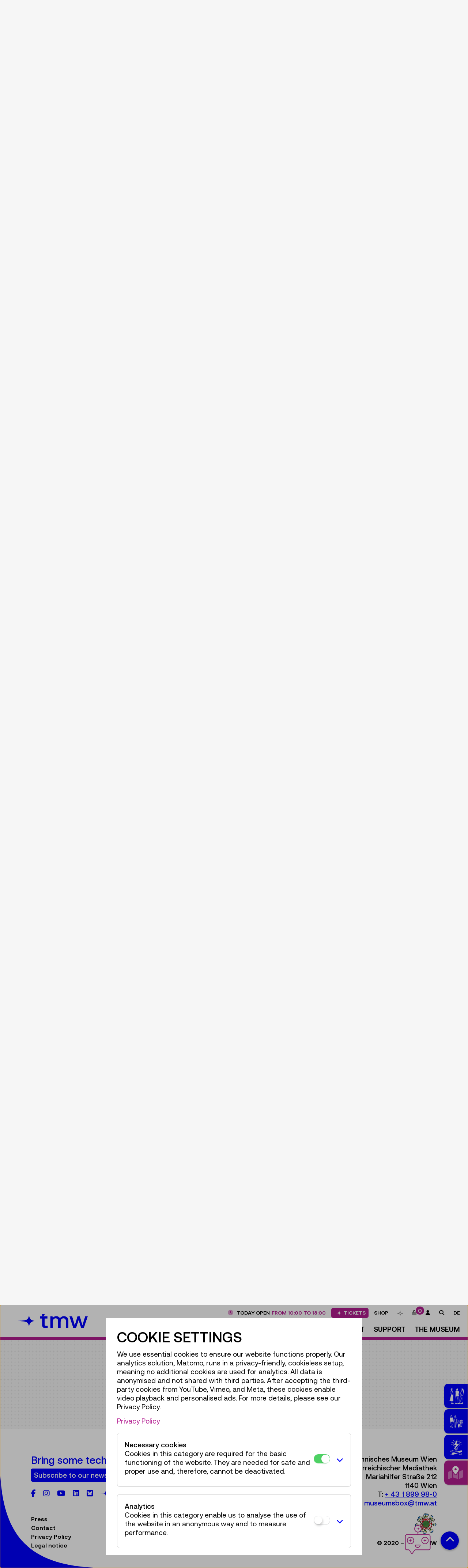

--- FILE ---
content_type: text/html;charset=UTF-8
request_url: https://www.technischesmuseum.at/event/birdly_the_vr_flight?No=00112830&Event_No=undefined
body_size: 11776
content:
<!DOCTYPE html><html lang="en"><head><meta http-equiv="Content-Type" content="text/html; charset=UTF-8"><base href="https://www.technischesmuseum.at/jart/prj3/tmw/main.jart"><link rel="preload" href="/jart/prj3/tmw/resources/fonts/fontawesome-pro-5.12.0-web/webfonts/fa-brands-400.woff2" as="font" type="font/woff2" crossorigin="anonymous"><link rel="preload" href="/jart/prj3/tmw/resources/fonts/fontawesome-pro-5.12.0-web/webfonts/fa-duotone-900.woff2" as="font" type="font/woff2" crossorigin="anonymous"><link rel="preload" href="/jart/prj3/tmw/resources/fonts/fontawesome-pro-5.12.0-web/webfonts/fa-regular-400.woff2" as="font" type="font/woff2" crossorigin="anonymous"><link rel="preload" href="/jart/prj3/tmw/resources/fonts/fontawesome-pro-5.12.0-web/webfonts/fa-solid-900.woff2" as="font" type="font/woff2" crossorigin="anonymous"><link rel="preload" href="maind2c5dce.js?v=20240717_2" as="script"><script>window.dataLayer = window.dataLayer || [];</script><meta name="viewport" content="width=device-width, initial-scale=1.0"><link href="resources/jquery/bootstrap4.5.2/css/bootstrap.min.css" rel="styleSheet" type="text/css"><link href="maind2c5dce.css" rel="styleSheet" type="text/css"><title>Birdly® I The VR flight experience I TMW</title><meta name="detectify-verification" content="3d2e51ba3ae065da4b1e5994ccc81485"><meta name="keywords" content="Technisches Museum Wien, TMW, Technik, Ausstellung, Regenprogramm, Kinder, Familien, Programm, Mini, Sonderausstellung, Nähe Schönbrunn, Oldtimer, Dampfmaschine, Mariahilfer Straße, Alltag"><meta property="og:title" content="Birdly® I The VR flight experience I TMW"><meta property="og:type" content="website"><meta content="summary" name="twitter:card"><meta content="Birdly® I The VR flight experience I TMW" name="twitter:title"><meta content="Birdly® I The VR flight experience I TMW" name="title"><meta property="og:url" content="https://www.technischesmuseum.at/event/birdly_the_vr_flight&amp;No=00112830&amp;Event_No=undefined"><meta property="og:description" content="Birdly® gives visitors the opportunity to fly like a bird and discover fantastic perspectives in a realistic virtual reality experience."><meta content="Birdly® gives visitors the opportunity to fly like a bird and discover fantastic perspectives in a realistic virtual reality experience." name="twitter:description"><meta content="Birdly® gives visitors the opportunity to fly like a bird and discover fantastic perspectives in a realistic virtual reality experience." name="description"><meta property="og:image" content="https://www.technischesmuseum.at/jart/prj3/tmw/images/cache/27b532cc8c034d0d1ab10b187054d1d4/0x6FC9C27E391EDF2C449291F945646270.jpeg"><meta property="og:image:type" content="image/jpeg"><meta content="https://www.technischesmuseum.at/jart/prj3/tmw/images/cache/27b532cc8c034d0d1ab10b187054d1d4/0x6FC9C27E391EDF2C449291F945646270.jpeg" name="twitter:image"><meta property="og:image:width" content="1200"><meta property="og:image:height" content="630"><meta name="google-site-verification" content="_76wEdNYVGoNcsrnBcV_vgyMUV0PofTzuPolFIM915w"><meta name="google-site-verification" content="5S7jYfdkikTb-c7jDaPeK8GyW8cOGN_3Xcrkwe4nYCs"><script>var rel = "en";var  content_id = "1582622706625";var reserve_mode = "active";var isLoggedIn = false;</script><link rel="apple-touch-icon" sizes="180x180" href="resources/favicon/apple-touch-icon.png"><link rel="icon" sizes="32x32" href="resources/favicon/favicon-32x32.png" type="image/png"><link rel="icon" sizes="16x16" href="resources/favicon/favicon-16x16.png" type="image/png"><meta name="msapplication-TileColor" content="#2b5797"><meta name="theme-color" content="#ffffff"><meta http-equiv="X-UA-Compatible" content="IE=edge"><script>var _mtm = window._mtm = window._mtm || [];
_mtm.push({'mtm.startTime': (new Date().getTime()), 'event': 'mtm.Start'});
var d=document, g=d.createElement('script'), s=d.getElementsByTagName('script')[0];
g.async=true; g.src='https://matomo.viennacix.com/js/container_XECof0IM.js'; s.parentNode.insertBefore(g,s);
</script></head><body data-rel="en" data-reserve-mode="active" data-content-id="1582622706625" data-j-project="tmw" data-j-index="main" class="no-blobedit en active no-js  content-id-1582622706625 "><div class="svg-base"></div><div class="container-fluid" id="skiplinks-container"><div class="row"><div class="col-12"><nav aria-label="Seitenbereiche"><ul id="skiplinks"><li><a class="sr-only sr-only-focusable" accesskey="1" href="#content"><span class="skiplink-text">Zum Inhalt<span class="sr-only" lang="en">Accesskey [1]</span></span></a></li><li><a class="sr-only sr-only-focusable" accesskey="2" href="#mainmenu"><span class="skiplink-text">Zum Hauptmenü<span class="sr-only" lang="en">Accesskey [2]</span></span></a></li><li><a class="sr-only sr-only-focusable" accesskey="3" href="#search"><span class="skiplink-text">Zur Suche<span class="sr-only" lang="en">Accesskey [3]</span></span></a></li><li><a class="sr-only sr-only-focusable" accesskey="4" href="#targetgroup"><span class="skiplink-text">Zur Zielgruppennavigation<span class="sr-only" lang="en">Accesskey [4]</span></span></a></li></ul></nav></div></div></div><div class="body-wrapper"><header id="myHeader"><div class="container-fluid p-0"><div class="row no-gutters"><div class="col-12"><div class="mainnav"><div class="hauptnav" id="mainmenu"><nav class="navbar navbar-expand-lg" aria-label="Mainnavigation"><a class="logo navbar-brand" title="TMW Wien" href="/en"><img src="/jart/prj3/tmw/resources/images/redesign2025/tmw-redesign-logoanimation-website-blau_once.svg" class="img-fluid logo-neu hide-on-ie" alt="TMW Logo"><img src="/jart/prj3/tmw/resources/images/redesign2025/tmw_logo_blau.svg" class="img-fluid logo-neu show-on-ie" alt="TMW Logo"><img src="/jart/prj3/tmw/resources/images/redesign2025/tmw_logo_blau.svg" class="img-fluid logo-schrift hide-on-ie" alt="TMW Logo"><img src="/jart/prj3/tmw/resources/images/redesign2025/tmw_logo_weiss.svg" class="img-fluid logo-neu-mobil" alt="TMW Logo" style="width:21rem;"></a><div class="mobile-search-link d-block d-lg-none"><a class="nav-link d-flex align-items-center" href="/search_result"><span class="icon-label"><span class="fas fa-search"></span><span class="sr-only">Search</span></span></a></div><button aria-controls="navbarSupportedContent" aria-expanded="false" aria-label="Toggle navigation" class="navbar-toggler " data-target="#navbarSupportedContent" data-toggle="collapse" type="button"><span class="navbar-toggler-icon"><span class="far fa-bars"></span></span></button><a class="d-block d-lg-none oeffnungszeit tlink" data-mtm_action="entranceTicket" data-mtm_category="Ticket Button Klick" data-mtm_event="button_click" data-mtm_name="entranceTicket" style="width:100%;" href="/jart/prj3/tmw/main.jart?rel=en&amp;reserve-mode=active&amp;content-id=1580733359476"><span class="fad fa-clock"></span><span class="zeit-label opened">Today open</span><span class="zeit"> from 10:00 to 18:00</span></a><div class="collapse navbar-collapse align-self-center justify-content-end" id="navbarSupportedContent"><div class="collapse-wrapper"><ul class="navbar-nav"><li class="nav-item dropdown   active"><a data-toggle="dropdown" href="#" id="nav-1691755198629" class="nav-link dropdown-toggle ">Discover</a><div class="dropdown-menu"><div class="nav-dropdown-inner"><div class="row row-eq-height d-none"><div class="col-6"><div class="row"></div></div><div class="col-6 d-flex"><div class="row"><div class="col-12"><div class="row"></div></div><div class="col-12"><div class="row"></div></div><div class="col-12 d-flex align-self-end"><div class="row w-100"></div></div></div></div></div><div class="row  "><div class="col-lg-4"><div class=""><div class="nav-entry 1580733359472"><div class="mode-teaser"><a href="/museum/exhibitions"><span class="img-fluid"></span><span class="text-link">Exhibitions</span></a></div></div><div class="nav-entry 1580733359472"><div class="mode-bild "><a title="" href="/museum/exhibitions"><img src="images/img-db/1691755198538.svg" alt="" title="" class="img-fluid"></a></div></div><div class="row   d-none d-md-block"><div class="col-lg-12"><div class=""><div class="nav-entry 1580733359472"><div class="mode-button"><a class="btn btn-outline-primary" href="/museum/exhibitions">Current</a></div></div><div class="nav-entry 1580733359472"><div class="mode-button"><a class="btn btn-outline-primary" href="/museum/exhibitions/coming_soon">Upcoming</a></div></div><div class="nav-entry 1580733359472"><div class="mode-button"><a class="btn btn-outline-primary" href="/museum/exhibitions/exhibition_archive">Archive</a></div></div></div></div></div></div></div><div class="col-lg-4"><div class=""><div class="nav-entry  active  1580733359472"><div class="mode-teaser"><a href="/visit_us/calendar"><span class="img-fluid"></span><span class="text-link">Programme</span></a></div></div><div class="nav-entry  active  1580733359472"><div class="mode-bild "><a title="" href="/visit_us/calendar"><img src="images/img-db/1691755198539.svg" alt="" title="" class="img-fluid"></a></div></div><div class="row   d-none d-md-block"><div class="col-lg-12"><div class=""><div class="nav-entry  active  1580733359472"><div class="mode-button"><a class="btn btn-outline-primary" href="/visit_us/calendar">Calendar</a></div></div><div class="nav-entry 1580733359472"><div class="mode-button"><a class="btn btn-outline-primary" href="/visit_us/tmw_app">App Tours</a></div></div></div></div></div></div></div><div class="col-lg-4"><div class=""><div class="row  "><div class="col-lg-12"><div class=""><div class="nav-entry 1580733359472"><div class="mode-teaser"><a href="/discover/discover_online"><span class="img-fluid"></span><span class="text-link">Discover online</span></a></div></div></div></div></div><div class="row  "><div class="col-lg-12"><div class=""><div class="row  "><div class="col-lg-6"><div class=""><div class="nav-entry 1580733359472"><div class="mode-bild "><a title="" href="/discover/discover_online"><img src="images/img-db/1691755198540.svg" alt="" title="" class="img-fluid"></a></div></div><div class="nav-entry 1580733359472"><div class="mode-button"><a class="btn btn-outline-primary" target="_blank" href="https://www.technischesmuseum.at/museum/online-collection#sammlung/ui//section/object/%7B%22facetFilterStore%22%3A%7B%22facetFields%22%3A%5B%5D%7D%7D">Online Collection</a></div></div></div></div><div class="col-lg-6"><div class=""><div class="nav-entry 1580733359472"><div class="mode-bild "><a title="" href="/museum/zine_-_the_tmw-magazine"><img src="images/img-db/1691755198546.svg" alt="" title="" class="img-fluid"></a></div></div><div class="nav-entry 1580733359472"><div class="mode-button"><a class="btn btn-outline-primary" href="/museum/zine_-_the_tmw-magazine">Online Magazine</a></div></div></div></div></div></div></div></div></div></div></div></div></div></li><li class="nav-item dropdown  "><a data-toggle="dropdown" href="#" id="nav-1691755198661" class="nav-link dropdown-toggle ">Visit</a><div class="dropdown-menu"><div class="nav-dropdown-inner"><div class="row row-eq-height d-none"><div class="col-6"><div class="row"></div></div><div class="col-6 d-flex"><div class="row"><div class="col-12"><div class="row"></div></div><div class="col-12"><div class="row"></div></div><div class="col-12 d-flex align-self-end"><div class="row w-100"></div></div></div></div></div><div class="row  "><div class="col-lg-3"><div class=""><div class="nav-entry 1580733359472"><div class="mode-teaser"><a href="/visit_us/visitor_information"><span class="img-fluid"></span><span class="text-link">Visitor Information</span></a></div></div><div class="nav-entry 1580733359472"><div class="mode-bild "><a title="" href="/visit_us/visitor_information"><img src="images/img-db/1691755198543.svg" alt="" title="" class="img-fluid"></a></div></div><div class="row   d-none d-md-block"><div class="col-lg-12"><div class=""><div class="nav-entry 1580733359472"><div class="mode-button"><a class="btn btn-outline-primary" href="/visit_us/visitor_information">Opening Hours</a></div></div><div class="nav-entry 1580733359472"><div class="mode-button"><a class="btn btn-outline-primary" href="/visit_us/accessibility_at_the_museum">Accessible Visit</a></div></div><div class="nav-entry 1580733359472"><div class="mode-button"><a class="btn btn-outline-primary" href="/visit_us/tmw_cafe">tmw café</a></div></div></div></div></div></div></div><div class="col-lg-3"><div class=""><div class="nav-entry 1580733359472"><div class="mode-teaser"><a href="/visit_us/tickets"><span class="img-fluid"></span><span class="text-link">Tickets &amp; Prices</span></a></div></div><div class="nav-entry 1580733359472"><div class="mode-bild "><a title="" href="/visit_us/tickets"><img src="images/img-db/1691755198545.svg" alt="" title="" class="img-fluid"></a></div></div><div class="nav-entry 1580733359472"><div class="mode-button"><a class="btn btn-outline-primary" href="/support/give__join/annual_ticket">Annual Pass</a></div></div></div></div><div class="col-lg-3"><div class=""><div class="nav-entry 1580733359472"><div class="mode-teaser"><a target="_blank" href="https://www.technischesmuseum.at/visit_us/visitor_information#anreise"><span class="img-fluid"></span><span class="text-link">Getting Here</span></a></div></div><div class="nav-entry 1580733359472"><div class="mode-bild "><a title="" target="_blank" href="https://www.technischesmuseum.at/visit_us/visitor_information#anreise"><img src="images/img-db/1691755198541.svg" alt="" title="" class="img-fluid"></a></div></div></div></div><div class="col-lg-3"><div class=""><div class="nav-entry 1580733359472"><div class="mode-teaser"><a href="/map_of_the_museum"><span class="img-fluid"></span><span class="text-link">Museum Map</span></a></div></div><div class="nav-entry 1580733359472"><div class="mode-bild "><a title="" href="/map_of_the_museum"><img src="images/img-db/1691755198547.svg" alt="" title="" class="img-fluid"></a></div></div></div></div></div></div></div></li><li class="nav-item dropdown  "><a data-toggle="dropdown" href="#" id="nav-1691755198687" class="nav-link dropdown-toggle ">Support</a><div class="dropdown-menu"><div class="nav-dropdown-inner"><div class="row row-eq-height d-none"><div class="col-6"><div class="row"></div></div><div class="col-6 d-flex"><div class="row"><div class="col-12"><div class="row"></div></div><div class="col-12"><div class="row"></div></div><div class="col-12 d-flex align-self-end"><div class="row w-100"></div></div></div></div></div><div class="row  "><div class="col-lg-6  col-md-6"><div class=""><div class="nav-entry 1580733359472"><div class="mode-teaser"><a href="/support/give_and_join"><span class="img-fluid"></span><span class="text-link">Give &amp; Join</span></a></div></div><div class="nav-entry 1580733359472"><div class="mode-bild "><a title="" href="/support/give_and_join"><img src="images/img-db/1691755198542.svg" alt="" title="" class="img-fluid"></a></div></div></div></div><div class="col-lg-6  col-md-6"><div class=""><div class="nav-entry 1580733359472"><div class="mode-teaser"><a href="/support/partners_and_sponsors"><span class="img-fluid"></span><span class="text-link">Partners &amp; Sponsors</span></a></div></div><div class="nav-entry 1580733359472"><div class="mode-bild "><a title="" href="/support/partners_and_sponsors"><img src="images/img-db/1691755198548.svg" alt="" title="" class="img-fluid"></a></div></div></div></div></div></div></div></li><li class="nav-item dropdown  "><a data-toggle="dropdown" href="#" id="nav-1691755198700" class="nav-link dropdown-toggle ">The Museum</a><div class="dropdown-menu"><div class="nav-dropdown-inner"><div class="row row-eq-height d-none"><div class="col-6"><div class="row"></div></div><div class="col-6 d-flex"><div class="row"><div class="col-12"><div class="row"></div></div><div class="col-12"><div class="row"></div></div><div class="col-12 d-flex align-self-end"><div class="row w-100"></div></div></div></div></div><div class="row  "><div class="col-lg-8  col-md-4"><div class=""><div class="nav-entry 1580733359472"><div class="mode-bild "><a title="" href="/museum/our_mission"><img src="images/img-db/1691755198544.svg" alt="" title="" class="img-fluid"></a></div></div></div></div><div class="col-lg-4  col-md-4"><div class="vertikal-zentriert"><div class="nav-entry 1580733359472"><div class="mode-button"><a class="btn btn-outline-primary" href="/museum/our_mission">Our Mission</a></div></div><div class="nav-entry 1580733359472"><div class="mode-button"><a class="btn btn-outline-primary" href="/museum/collections">Collections</a></div></div><div class="nav-entry 1580733359472"><div class="mode-button"><a class="btn btn-outline-primary" href="/museum/research_institute">Research Institute</a></div></div><div class="nav-entry 1580733359472"><div class="mode-button"><a class="btn btn-outline-primary" href="/museum/archive_library_reading_room">Archive &amp; Library</a></div></div><div class="nav-entry 1580733359472"><div class="mode-button"><a class="btn btn-outline-primary" href="/oesterreichische_mediathek_1">Österreichische Mediathek</a></div></div></div></div></div></div></div></li></ul><div class="d-block d-lg-none"><aside aria-label="Landingpages"><div class="sidenav"><div class="landingpages"><a class="sidenav-item" href="/jart/prj3/tmw/main.jart?rel=en&amp;reserve-mode=active&amp;content-id=1602091315672" title="Teenagers &amp; Adults" aria-label="For the audience: Teenagers &amp; Adults"><span class="sidenav-icon"><picture style="width: 50px; height: 50px; vertical-align: middle;"><source media="(max-width: 50em)" srcset="/jart/prj3/tmw/images/svg/1581671264836.svg"></source><source srcset="/jart/prj3/tmw/images/svg/1581671264836.svg"></source><img src="/jart/prj3/tmw/images/svg/1581671264836.svg" style="width: 50px; height: 50px; vertical-align: middle; margin-right: 15px;" alt=""></picture></span><span class="sidenav-label">Teenagers & Adults</span></a><a class="sidenav-item" href="/jart/prj3/tmw/main.jart?rel=en&amp;reserve-mode=active&amp;content-id=1602091315671" title="Kids &amp; Family" aria-label="For the audience: Kids &amp; Family"><span class="sidenav-icon"><picture style="width: 50px; height: 50px; vertical-align: middle;"><source media="(max-width: 50em)" srcset="/jart/prj3/tmw/images/svg/1581671264834.svg"></source><source srcset="/jart/prj3/tmw/images/svg/1581671264834.svg"></source><img src="/jart/prj3/tmw/images/svg/1581671264834.svg" style="width: 50px; height: 50px; vertical-align: middle; margin-right: 15px;" alt=""></picture></span><span class="sidenav-label">Kids & Family</span></a><a class="sidenav-item" href="/jart/prj3/tmw/main.jart?rel=en&amp;reserve-mode=active&amp;content-id=1602091315673" title="Kindergarten &amp; School" aria-label="For the audience: Kindergarten &amp; School"><span class="sidenav-icon"><picture style="width: 50px; height: 50px; vertical-align: middle;"><source media="(max-width: 50em)" srcset="/jart/prj3/tmw/images/svg/1594720016869.svg"></source><source srcset="/jart/prj3/tmw/images/svg/1594720016869.svg"></source><img src="/jart/prj3/tmw/images/svg/1594720016869.svg" style="width: 50px; height: 50px; vertical-align: middle; margin-right: 15px;" alt=""></picture></span><span class="sidenav-label">Kindergarten & School</span></a><a href="/jart/prj3/tmw/main.jart?rel=en&amp;reserve-mode=active&amp;content-id=1602091316690" class="sidenav-item map " aria-label="Museum Map"><span class="sidenav-icon  ml-1"><picture style="width: 40px; height: 50px; vertical-align: middle; margin-left:3px;"><source media="(max-width: 50em)" srcset="/jart/prj3/tmw/resources/images/ico_map-marked-alt.svg"></source><source srcset="/jart/prj3/tmw/resources/images/ico_map-marked-alt.svg"></source><img src="/jart/prj3/tmw/resources/images/ico_map-marked-alt.svg" style="width: 40px; height: 50px; vertical-align: middle; margin-right: 15px; margin-left:0px;" alt="Map"></picture></span><span class="sidenav-label">Museum Map</span></a></div></div></aside></div></div></div></nav></div><div class="d-none d-lg-block desktop-servnav"><div class="servnav"><nav class="navbar navbar-expand" aria-label="Servicenavigation"><ul class="navbar-nav ml-auto"><li class="nav-item d-none d-lg-block"><a class="nav-link d-flex align-items-center oeffnungszeit tlink" data-mtm_action="entranceTicket" data-mtm_category="Ticket Button Klick" data-mtm_event="button_click" data-mtm_name="entranceTicket" href="/jart/prj3/tmw/main.jart?rel=en&amp;reserve-mode=active&amp;content-id=1580733359476"><span class="fad fa-clock d-none d-lg-block pt-1"></span><span class="zeit-label opened">Today open</span><span class="zeit">from 10:00 to 18:00</span></a></li><li class="nav-item d-flex align-items-center bg-mobile-primary"><a class="d-flex align-items-center btn btn-pink tlink" data-mtm_action="entranceTicket" data-mtm_category="Ticket Button Klick" data-mtm_event="button_click" data-mtm_name="entranceTicket" href="/jart/prj3/tmw/main.jart?rel=en&amp;reserve-mode=active&amp;content-id=1677577400309"><span class="f-icon fa-kit fa-spark-long-fill"></span><span class="pl-2">Tickets</span></a></li><li class="nav-item"><a class="nav-link d-flex align-items-center " href="/en/shop">Shop</a></li><li class="nav-item nav-item-merkliste"><a class="nav-link d-flex align-items-center" href="/jart/prj3/tmw/main.jart?rel=en&amp;reserve-mode=active&amp;content-id=1582622710110"><span class="base-icon  pt-md-3 mobile-iconf-icon fa-kit fa-spark-short-outline"><span class="sr-only">Bookmarks</span></span></a></li><li class="nav-item warenkorb-link "><a class="nav-link d-flex align-items-center" title="Shopping cart"><span class="sr-only">Warenkorb</span>Shopping cart</a></li><li class="nav-item nav-item-login "><a class="nav-link d-flex align-items-center" href="/login_1"><span class="base-icon  mobile-icon  fad fa-user-alt"></span><span class="icon-label"><span class="fas fa-user"></span><span class="sr-only">Login</span></span></a></li><li class="nav-item d-none d-lg-block "><a class="nav-link d-flex align-items-center" href="/search_result" id="search"><span class="base-icon  mobile-icon  fad fa-search"></span><span class="icon-label"><span class="fas fa-search"></span><span class="sr-only">Search</span></span></a></li><li class="nav-item release-switch"><a href="/event/birdly" class="nav-link d-flex align-items-center" aria-label="Deutsch">DE</a></li></ul></nav></div></div></div><div class="progress-container"><div class="progress-bar" id="myBar"></div></div></div></div></div><div class="d-none d-lg-block" id="targetgroup"><aside aria-label="Landingpages"><div class="sidenav"><div class="landingpages"><a class="sidenav-item" href="/jart/prj3/tmw/main.jart?rel=en&amp;reserve-mode=active&amp;content-id=1602091315672" title="Teenagers &amp; Adults" aria-label="For the audience: Teenagers &amp; Adults"><span class="sidenav-icon"><picture style="width: 50px; height: 50px; vertical-align: middle;"><source media="(max-width: 50em)" srcset="/jart/prj3/tmw/images/svg/1581671264836.svg"></source><source srcset="/jart/prj3/tmw/images/svg/1581671264836.svg"></source><img src="/jart/prj3/tmw/images/svg/1581671264836.svg" style="width: 50px; height: 50px; vertical-align: middle; margin-right: 15px;" alt=""></picture></span><span class="sidenav-label">Teenagers & Adults</span></a><a class="sidenav-item" href="/jart/prj3/tmw/main.jart?rel=en&amp;reserve-mode=active&amp;content-id=1602091315671" title="Kids &amp; Family" aria-label="For the audience: Kids &amp; Family"><span class="sidenav-icon"><picture style="width: 50px; height: 50px; vertical-align: middle;"><source media="(max-width: 50em)" srcset="/jart/prj3/tmw/images/svg/1581671264834.svg"></source><source srcset="/jart/prj3/tmw/images/svg/1581671264834.svg"></source><img src="/jart/prj3/tmw/images/svg/1581671264834.svg" style="width: 50px; height: 50px; vertical-align: middle; margin-right: 15px;" alt=""></picture></span><span class="sidenav-label">Kids & Family</span></a><a class="sidenav-item" href="/jart/prj3/tmw/main.jart?rel=en&amp;reserve-mode=active&amp;content-id=1602091315673" title="Kindergarten &amp; School" aria-label="For the audience: Kindergarten &amp; School"><span class="sidenav-icon"><picture style="width: 50px; height: 50px; vertical-align: middle;"><source media="(max-width: 50em)" srcset="/jart/prj3/tmw/images/svg/1594720016869.svg"></source><source srcset="/jart/prj3/tmw/images/svg/1594720016869.svg"></source><img src="/jart/prj3/tmw/images/svg/1594720016869.svg" style="width: 50px; height: 50px; vertical-align: middle; margin-right: 15px;" alt=""></picture></span><span class="sidenav-label">Kindergarten & School</span></a><a href="/jart/prj3/tmw/main.jart?rel=en&amp;reserve-mode=active&amp;content-id=1602091316690" class="sidenav-item map " aria-label="Museum Map"><span class="sidenav-icon  ml-1"><picture style="width: 40px; height: 50px; vertical-align: middle; margin-left:3px;"><source media="(max-width: 50em)" srcset="/jart/prj3/tmw/resources/images/ico_map-marked-alt.svg"></source><source srcset="/jart/prj3/tmw/resources/images/ico_map-marked-alt.svg"></source><img src="/jart/prj3/tmw/resources/images/ico_map-marked-alt.svg" style="width: 40px; height: 50px; vertical-align: middle; margin-right: 15px; margin-left:0px;" alt="Map"></picture></span><span class="sidenav-label">Museum Map</span></a></div></div></aside></div></header><main id="content" style=""><div class="header-container"><div class="container-fluid p-0"><div class="row no-gutters"><div class="col"></div></div></div></div><div class="main-content"><div class="container-fluid p-0"><div class="row no-gutters"><div class="col-12"><div class="container-fluid p-0  "><div class="row no-gutters "><div class="contentblock col-lg-12 " style=" "><div class=" content"><div id="APPC-1582622707893">                <div class="veranstaltung detail" data-veranstaltung_id="1611929594656">            <div class="container">                <div class="header">                    <div class="row">                        <div class="col-12 col-md-6">                            <div class="intro">                                                                    <div class="teaser-image d-block d-md-none">                                                                                    <div class="img-fluid">                                                <img title="The VR hands-on birdly (R) in action in the exhibition &quot;In motion&quot;." alt="" class="lazyload" src="/jart/prj3/tmw/images/cache/27b532cc8c034d0d1ab10b187054d1d4/0xA82D71E2DB9E50F06054E7F8813A95D5.jpeg" data-src="/jart/prj3/tmw/images/cache/27b532cc8c034d0d1ab10b187054d1d4/0xA82D71E2DB9E50F06054E7F8813A95D5.jpeg">                                            </div>                                            <div class="copyright">                                                © Technisches Museum Wien/Florian Kollroß                                            </div>                                                                                                                                                         </div>                                                                                                                                <div style="position:relative;">                                                                                                                                                                                                                              </div>                                                                                                                                <h1 class="">                                    Birdly® – The VR flight experience                                </h1>                                                                    <div class="teaser-text vorspann">                                        You would like to fulfil your dream of flying and float through the air like a bird?&#160;                                    </div>                                                                                                <div class="dash"></div>                                                                <div class="cal-zielgruppe mr-3">                                                                                    For everyone                                                                     </div>                                                                    <div class="cal-altersgruppe">                                                                                    <div class="altersgruppe-item">Age 10+</div>                                                                             </div>                                                                                                    <div class="kategorie veranstaltungkategorie ">                                        <span class="">                                            Guide / Action                                        </span>                                    </div>                                                                                                                                                               <div class="detailtext">                                    Impressive virtual reality experience and innovative robotics technology enable visitors to explore cities, underwater worlds and the age of dinosaurs in a vivid full-body experience!<br /><br />A spectacular new arrival awaits all daring and thrill-seeking visitors in our permanent exhibition <a href="https://www.technischesmuseum.at/exhibition/in_motion"><em>In motion</em></a>: Birdly<sup>®</sup> gives visitors the opportunity to fly like a bird and discover fantastic perspectives in a realistic virtual reality experience. For an even more immersive full-body experience, users control their flight by moving their arms while they can even feel the wind on their faces. In addition, accompanying visitors can watch the Birdly<sup>®</sup> flight on a large-format screen.<br /><br /><strong>Duration of the VR flight: </strong>ca.<strong>&#160;</strong>3–4 minutes<br /><strong>Location:</strong> exhibition <em>In motion</em>, level 1<br /><strong>Tickets: </strong>You can book your ticket within a 30-minute time slot both online and at the museum’s ticket counter.<br /><strong>Procedure:</strong> Please arrive on time for your time slot. You will be familiarised with the handling of Birdly<sup>®</sup> by our staff and then select your desired programme. Our ground crew will also coordinate the order of take-off and landing permissions among the participants within the 30-minute time slot.<br /><br /><h4>You can choose between six virtual reality experiences:</h4><ul><li><em><strong>Chicago</strong></em><br />Spread your wings and enjoy the spectacular skyline of Chicago. Feel the beating heart of the city while you rush over the Chicago River, or just enjoy the breeze around your beak as you glide over Grant Park.</li></ul><ul><li><em><strong>Birdly Insects</strong></em><br />In our latest VR experience, you can immerse yourself in the wondrous world of insects. Explore the world from the perspective of a butterfly or a bee, experience dramatic scenes and marvel at the diversity and abilities of these little heroes. A unique full-body experience for young and old - only real is more beautiful!</li></ul><ul><li><em><strong>Jurassic Flight</strong></em><br />In this VR experience, visitors can discover the world 150 million years ago from a pterosaur’s eye view and experience prehistorical landscapes and various dinosaurs up close.</li><li><em><strong>Reef Dive </strong></em><br />Fancy admiring colourful coral reefs and swimming with dolphins and manta rays? This VR experience allows more than just literally “plunging into” the fascinating underwater world.</li></ul><ul><li><em><strong>Zurich</strong></em><br />On this extraordinary “city trip”, visitors can explore the narrow, winding alleys of the historic city centre or cross Lake Zürich.</li></ul><ul><li><em><strong>Wingsuit</strong></em><br />Experience the adrenaline kick of a "wingsuit flight" for yourself? The new VR experience at TMW shows a whole new side of the Swiss Alps: Users start on the terrace of the mountain station and race along mountain slopes and gorges down into the valley.A unique full-body experience for young and old – only reality is even more beautiful!</li></ul>                                </div>                                                                                                     <div class="hinweistext">                                        ACCESSIBILITY INFORMATION:<br />Please note that this activity has limited accessibility                                    </div>                                                                </div>                                        </div>                        <div class="col-12 col-md-6">                                                            <div class="teaser-image d-none d-md-block">                                                                                                                                                    <div class="img-fluid">                                            <img title="The VR hands-on birdly (R) in action in the exhibition &quot;In motion&quot;." alt="" class="lazyload" src="/jart/prj3/tmw/images/cache/27b532cc8c034d0d1ab10b187054d1d4/0xA82D71E2DB9E50F06054E7F8813A95D5.jpeg" data-src="/jart/prj3/tmw/images/cache/27b532cc8c034d0d1ab10b187054d1d4/0xA82D71E2DB9E50F06054E7F8813A95D5.jpeg">                                        </div>                                        <div class="bildunterschrift">                                            © Technisches Museum Wien/Florian Kollroß                                        </div>                                                                                                                                              </div>                                                                                                                                                <div class="info-area">                                                                                                                                                                                                 <div class="fact-box">                                                 <div class="dauer">                                                    <span class="label">Duration:  </span>                                                    <span class="wert">30min</span>                                                </div>                                                                                                                                                                                                             <div class="gruppengroesse">                                                            <span class="label">Group size:  </span>                                                            <span class="wert">4</span>                                                        </div>                                                                                                                                                                            <div class="preise">                                                                 <!--<span class="font-small">Prices: </span>-->                                                                 <ul>                                                                                                                                            <li>                                                                                                                                                            <span class="label">Adult </span>                                                                                <span class="wert"> &#8364; 3,90</span>                                                                                                                                                                                                                                                                                                                </li>                                                                                                                                            <li>                                                                                                                                                            <span class="label">Under 19 years </span>                                                                                <span class="wert"> &#8364; 3,90</span>                                                                                                                                                                                                                                                                                                                </li>                                                                                                                                     </ul>                                                             </div>                                                                                                                                                                                                                                                                                                                                                                                                                                                             </div>                                                                                                                                                                                                                                                                                         <div class="notification-box">                                            <h3 class="nb-title">Important Information</h3>                                            <div class="nb-text">                                                <BODY><ul><li>Age +10</li></ul><ul><li>Minimum height: 130 cm</li><li>Required arm length (fingertips to armpit): min. 60 cm</li></ul><ul><li>The VR station is supervised throughout the operating hours and disinfected after each use.</li></ul></BODY>                                            </div>                                        </div>                                                                                                                                                                </div>                        </div>                    </div>                </div>            </div>                                    <div class="container">                <a name="event-ticket-container"></a>                                                    <div class="selected-event">                        <div class="kalender liste">                            </div>                    </div>                                                                                                                           <div class="next-events">                                                            <div class="event-list">                                                    <div class="entry" data-date_from="2025-12-14" data-scheduled_event_no="00147837">            <div class="row" >                <div class="col-12 col-md-12 col-lg-3 col-xl-4 d-flex align-items-center order-1 order-md-1 order-lg-1">                    <div class="datum" >                        <span class='tag'>Sun 14.12.</span><span class='uhrzeit'>10:30<span class='time-separator'>&#8211;</span>11:00</span>                    </div>                                    </div>                                <div style="flex-flow:row wrap;" class="col-12 col-sm-12 col-md-12 col-lg-2 col-xl-2 d-block align-items-center order-2 order-md-2 order-lg-3 justify-content-md-start">                                                                Guide / Action<br>                                                                                                                                                                                                                       </div>                <div class="col-12 col-sm-12 col-md-12 col-lg-2 col-xl-2 order-4 order-md-4 order-lg-4 d-flex align-items-center justify-content-lg-end">                                                                        <div class="price-wrapper">                                                                                                                                            <div class="freie-plaetze">                        4 tickets available            </div>                                                                                                                                                                </div>                                                                               </div>                <div class="col-6 col-sm-6 col-md-6 col-lg-3 col-xl-2 order-4 order-md-4 order-lg-4 d-flex align-items-center justify-content-start justify-content-lg-end">                                                                        <div class="price-wrapper">                                                                                                                                                                                                          <div class="preis">                        &#8364; 3,90            </div>                                                                                                </div>                                                                               </div>                <div class="col-6 col-sm-6 col-md-6 col-lg-2 col-xl-2 d-flex align-items-center order-5 order-md-5 order-lg-5 justify-content-end">                     <div class="ticket-area">                        <div class="ticket-area-inner" >                                                                                                                                                                                                                                                                                            <div class="ticket-button" data-run="">    <a href="#" onclick="return false;" class="btn btn-outline-bottom-primary" data-run="showTicketDialog" data-type="veranstaltung-ticket" data-veranstaltung_id="1611929594656" data-event_no="EVTH0005" data-description="Birdly" data-schedule_entry_no="00147837">        <span class="fa-kit fa-spark-long-fill"></span>         Tickets    </a></div>                                                                                                                                                                                                            </div>                    </div>                                           </div>            </div>        </div>                            <div class="entry" data-date_from="2025-12-14" data-scheduled_event_no="00147844">            <div class="row" >                <div class="col-12 col-md-12 col-lg-3 col-xl-4 d-flex align-items-center order-1 order-md-1 order-lg-1">                    <div class="datum" >                        <span class='tag'>Sun 14.12.</span><span class='uhrzeit'>11:00<span class='time-separator'>&#8211;</span>11:30</span>                    </div>                                    </div>                                <div style="flex-flow:row wrap;" class="col-12 col-sm-12 col-md-12 col-lg-2 col-xl-2 d-block align-items-center order-2 order-md-2 order-lg-3 justify-content-md-start">                                                                Guide / Action<br>                                                                                                                                                                                                                       </div>                <div class="col-12 col-sm-12 col-md-12 col-lg-2 col-xl-2 order-4 order-md-4 order-lg-4 d-flex align-items-center justify-content-lg-end">                                                                        <div class="price-wrapper">                                                                                                                                            <div class="freie-plaetze">                        4 tickets available            </div>                                                                                                                                                                </div>                                                                               </div>                <div class="col-6 col-sm-6 col-md-6 col-lg-3 col-xl-2 order-4 order-md-4 order-lg-4 d-flex align-items-center justify-content-start justify-content-lg-end">                                                                        <div class="price-wrapper">                                                                                                                                                                                                          <div class="preis">                        &#8364; 3,90            </div>                                                                                                </div>                                                                               </div>                <div class="col-6 col-sm-6 col-md-6 col-lg-2 col-xl-2 d-flex align-items-center order-5 order-md-5 order-lg-5 justify-content-end">                     <div class="ticket-area">                        <div class="ticket-area-inner" >                                                                                                                                                                                                                                                                                            <div class="ticket-button" data-run="">    <a href="#" onclick="return false;" class="btn btn-outline-bottom-primary" data-run="showTicketDialog" data-type="veranstaltung-ticket" data-veranstaltung_id="1611929594656" data-event_no="EVTH0005" data-description="Birdly" data-schedule_entry_no="00147844">        <span class="fa-kit fa-spark-long-fill"></span>         Tickets    </a></div>                                                                                                                                                                                                            </div>                    </div>                                           </div>            </div>        </div>                            <div class="entry" data-date_from="2025-12-14" data-scheduled_event_no="00147851">            <div class="row" >                <div class="col-12 col-md-12 col-lg-3 col-xl-4 d-flex align-items-center order-1 order-md-1 order-lg-1">                    <div class="datum" >                        <span class='tag'>Sun 14.12.</span><span class='uhrzeit'>11:30<span class='time-separator'>&#8211;</span>12:00</span>                    </div>                                    </div>                                <div style="flex-flow:row wrap;" class="col-12 col-sm-12 col-md-12 col-lg-2 col-xl-2 d-block align-items-center order-2 order-md-2 order-lg-3 justify-content-md-start">                                                                Guide / Action<br>                                                                                                                                                                                                                       </div>                <div class="col-12 col-sm-12 col-md-12 col-lg-2 col-xl-2 order-4 order-md-4 order-lg-4 d-flex align-items-center justify-content-lg-end">                                                                        <div class="price-wrapper">                                                                                                                                            <div class="freie-plaetze">                        4 tickets available            </div>                                                                                                                                                                </div>                                                                               </div>                <div class="col-6 col-sm-6 col-md-6 col-lg-3 col-xl-2 order-4 order-md-4 order-lg-4 d-flex align-items-center justify-content-start justify-content-lg-end">                                                                        <div class="price-wrapper">                                                                                                                                                                                                          <div class="preis">                        &#8364; 3,90            </div>                                                                                                </div>                                                                               </div>                <div class="col-6 col-sm-6 col-md-6 col-lg-2 col-xl-2 d-flex align-items-center order-5 order-md-5 order-lg-5 justify-content-end">                     <div class="ticket-area">                        <div class="ticket-area-inner" >                                                                                                                                                                                                                                                                                            <div class="ticket-button" data-run="">    <a href="#" onclick="return false;" class="btn btn-outline-bottom-primary" data-run="showTicketDialog" data-type="veranstaltung-ticket" data-veranstaltung_id="1611929594656" data-event_no="EVTH0005" data-description="Birdly" data-schedule_entry_no="00147851">        <span class="fa-kit fa-spark-long-fill"></span>         Tickets    </a></div>                                                                                                                                                                                                            </div>                    </div>                                           </div>            </div>        </div>                            <div class="entry" data-date_from="2025-12-14" data-scheduled_event_no="00147858">            <div class="row" >                <div class="col-12 col-md-12 col-lg-3 col-xl-4 d-flex align-items-center order-1 order-md-1 order-lg-1">                    <div class="datum" >                        <span class='tag'>Sun 14.12.</span><span class='uhrzeit'>12:00<span class='time-separator'>&#8211;</span>12:30</span>                    </div>                                    </div>                                <div style="flex-flow:row wrap;" class="col-12 col-sm-12 col-md-12 col-lg-2 col-xl-2 d-block align-items-center order-2 order-md-2 order-lg-3 justify-content-md-start">                                                                Guide / Action<br>                                                                                                                                                                                                                       </div>                <div class="col-12 col-sm-12 col-md-12 col-lg-2 col-xl-2 order-4 order-md-4 order-lg-4 d-flex align-items-center justify-content-lg-end">                                                                        <div class="price-wrapper">                                                                                                                                            <div class="freie-plaetze">                        4 tickets available            </div>                                                                                                                                                                </div>                                                                               </div>                <div class="col-6 col-sm-6 col-md-6 col-lg-3 col-xl-2 order-4 order-md-4 order-lg-4 d-flex align-items-center justify-content-start justify-content-lg-end">                                                                        <div class="price-wrapper">                                                                                                                                                                                                          <div class="preis">                        &#8364; 3,90            </div>                                                                                                </div>                                                                               </div>                <div class="col-6 col-sm-6 col-md-6 col-lg-2 col-xl-2 d-flex align-items-center order-5 order-md-5 order-lg-5 justify-content-end">                     <div class="ticket-area">                        <div class="ticket-area-inner" >                                                                                                                                                                                                                                                                                            <div class="ticket-button" data-run="">    <a href="#" onclick="return false;" class="btn btn-outline-bottom-primary" data-run="showTicketDialog" data-type="veranstaltung-ticket" data-veranstaltung_id="1611929594656" data-event_no="EVTH0005" data-description="Birdly" data-schedule_entry_no="00147858">        <span class="fa-kit fa-spark-long-fill"></span>         Tickets    </a></div>                                                                                                                                                                                                            </div>                    </div>                                           </div>            </div>        </div>                            <div class="entry" data-date_from="2025-12-14" data-scheduled_event_no="00147865">            <div class="row" >                <div class="col-12 col-md-12 col-lg-3 col-xl-4 d-flex align-items-center order-1 order-md-1 order-lg-1">                    <div class="datum" >                        <span class='tag'>Sun 14.12.</span><span class='uhrzeit'>13:00<span class='time-separator'>&#8211;</span>13:30</span>                    </div>                                    </div>                                <div style="flex-flow:row wrap;" class="col-12 col-sm-12 col-md-12 col-lg-2 col-xl-2 d-block align-items-center order-2 order-md-2 order-lg-3 justify-content-md-start">                                                                Guide / Action<br>                                                                                                                                                                                                                       </div>                <div class="col-12 col-sm-12 col-md-12 col-lg-2 col-xl-2 order-4 order-md-4 order-lg-4 d-flex align-items-center justify-content-lg-end">                                                                        <div class="price-wrapper">                                                                                                                                            <div class="freie-plaetze">                        4 tickets available            </div>                                                                                                                                                                </div>                                                                               </div>                <div class="col-6 col-sm-6 col-md-6 col-lg-3 col-xl-2 order-4 order-md-4 order-lg-4 d-flex align-items-center justify-content-start justify-content-lg-end">                                                                        <div class="price-wrapper">                                                                                                                                                                                                          <div class="preis">                        &#8364; 3,90            </div>                                                                                                </div>                                                                               </div>                <div class="col-6 col-sm-6 col-md-6 col-lg-2 col-xl-2 d-flex align-items-center order-5 order-md-5 order-lg-5 justify-content-end">                     <div class="ticket-area">                        <div class="ticket-area-inner" >                                                                                                                                                                                                                                                                                            <div class="ticket-button" data-run="">    <a href="#" onclick="return false;" class="btn btn-outline-bottom-primary" data-run="showTicketDialog" data-type="veranstaltung-ticket" data-veranstaltung_id="1611929594656" data-event_no="EVTH0005" data-description="Birdly" data-schedule_entry_no="00147865">        <span class="fa-kit fa-spark-long-fill"></span>         Tickets    </a></div>                                                                                                                                                                                                            </div>                    </div>                                           </div>            </div>        </div>                            <div class="entry" data-date_from="2025-12-14" data-scheduled_event_no="00147872">            <div class="row" >                <div class="col-12 col-md-12 col-lg-3 col-xl-4 d-flex align-items-center order-1 order-md-1 order-lg-1">                    <div class="datum" >                        <span class='tag'>Sun 14.12.</span><span class='uhrzeit'>13:30<span class='time-separator'>&#8211;</span>14:00</span>                    </div>                                    </div>                                <div style="flex-flow:row wrap;" class="col-12 col-sm-12 col-md-12 col-lg-2 col-xl-2 d-block align-items-center order-2 order-md-2 order-lg-3 justify-content-md-start">                                                                Guide / Action<br>                                                                                                                                                                                                                       </div>                <div class="col-12 col-sm-12 col-md-12 col-lg-2 col-xl-2 order-4 order-md-4 order-lg-4 d-flex align-items-center justify-content-lg-end">                                                                        <div class="price-wrapper">                                                                                                                                            <div class="freie-plaetze">                        4 tickets available            </div>                                                                                                                                                                </div>                                                                               </div>                <div class="col-6 col-sm-6 col-md-6 col-lg-3 col-xl-2 order-4 order-md-4 order-lg-4 d-flex align-items-center justify-content-start justify-content-lg-end">                                                                        <div class="price-wrapper">                                                                                                                                                                                                          <div class="preis">                        &#8364; 3,90            </div>                                                                                                </div>                                                                               </div>                <div class="col-6 col-sm-6 col-md-6 col-lg-2 col-xl-2 d-flex align-items-center order-5 order-md-5 order-lg-5 justify-content-end">                     <div class="ticket-area">                        <div class="ticket-area-inner" >                                                                                                                                                                                                                                                                                            <div class="ticket-button" data-run="">    <a href="#" onclick="return false;" class="btn btn-outline-bottom-primary" data-run="showTicketDialog" data-type="veranstaltung-ticket" data-veranstaltung_id="1611929594656" data-event_no="EVTH0005" data-description="Birdly" data-schedule_entry_no="00147872">        <span class="fa-kit fa-spark-long-fill"></span>         Tickets    </a></div>                                                                                                                                                                                                            </div>                    </div>                                           </div>            </div>        </div>                            <div class="entry" data-date_from="2025-12-14" data-scheduled_event_no="00147879">            <div class="row" >                <div class="col-12 col-md-12 col-lg-3 col-xl-4 d-flex align-items-center order-1 order-md-1 order-lg-1">                    <div class="datum" >                        <span class='tag'>Sun 14.12.</span><span class='uhrzeit'>14:00<span class='time-separator'>&#8211;</span>14:30</span>                    </div>                                    </div>                                <div style="flex-flow:row wrap;" class="col-12 col-sm-12 col-md-12 col-lg-2 col-xl-2 d-block align-items-center order-2 order-md-2 order-lg-3 justify-content-md-start">                                                                Guide / Action<br>                                                                                                                                                                                                                       </div>                <div class="col-12 col-sm-12 col-md-12 col-lg-2 col-xl-2 order-4 order-md-4 order-lg-4 d-flex align-items-center justify-content-lg-end">                                                                        <div class="price-wrapper">                                                                                                                                            <div class="freie-plaetze">                        4 tickets available            </div>                                                                                                                                                                </div>                                                                               </div>                <div class="col-6 col-sm-6 col-md-6 col-lg-3 col-xl-2 order-4 order-md-4 order-lg-4 d-flex align-items-center justify-content-start justify-content-lg-end">                                                                        <div class="price-wrapper">                                                                                                                                                                                                          <div class="preis">                        &#8364; 3,90            </div>                                                                                                </div>                                                                               </div>                <div class="col-6 col-sm-6 col-md-6 col-lg-2 col-xl-2 d-flex align-items-center order-5 order-md-5 order-lg-5 justify-content-end">                     <div class="ticket-area">                        <div class="ticket-area-inner" >                                                                                                                                                                                                                                                                                            <div class="ticket-button" data-run="">    <a href="#" onclick="return false;" class="btn btn-outline-bottom-primary" data-run="showTicketDialog" data-type="veranstaltung-ticket" data-veranstaltung_id="1611929594656" data-event_no="EVTH0005" data-description="Birdly" data-schedule_entry_no="00147879">        <span class="fa-kit fa-spark-long-fill"></span>         Tickets    </a></div>                                                                                                                                                                                                            </div>                    </div>                                           </div>            </div>        </div>                            <div class="entry" data-date_from="2025-12-14" data-scheduled_event_no="00147886">            <div class="row" >                <div class="col-12 col-md-12 col-lg-3 col-xl-4 d-flex align-items-center order-1 order-md-1 order-lg-1">                    <div class="datum" >                        <span class='tag'>Sun 14.12.</span><span class='uhrzeit'>15:00<span class='time-separator'>&#8211;</span>15:30</span>                    </div>                                    </div>                                <div style="flex-flow:row wrap;" class="col-12 col-sm-12 col-md-12 col-lg-2 col-xl-2 d-block align-items-center order-2 order-md-2 order-lg-3 justify-content-md-start">                                                                Guide / Action<br>                                                                                                                                                                                                                       </div>                <div class="col-12 col-sm-12 col-md-12 col-lg-2 col-xl-2 order-4 order-md-4 order-lg-4 d-flex align-items-center justify-content-lg-end">                                                                        <div class="price-wrapper">                                                                                                                                            <div class="freie-plaetze">                        4 tickets available            </div>                                                                                                                                                                </div>                                                                               </div>                <div class="col-6 col-sm-6 col-md-6 col-lg-3 col-xl-2 order-4 order-md-4 order-lg-4 d-flex align-items-center justify-content-start justify-content-lg-end">                                                                        <div class="price-wrapper">                                                                                                                                                                                                          <div class="preis">                        &#8364; 3,90            </div>                                                                                                </div>                                                                               </div>                <div class="col-6 col-sm-6 col-md-6 col-lg-2 col-xl-2 d-flex align-items-center order-5 order-md-5 order-lg-5 justify-content-end">                     <div class="ticket-area">                        <div class="ticket-area-inner" >                                                                                                                                                                                                                                                                                            <div class="ticket-button" data-run="">    <a href="#" onclick="return false;" class="btn btn-outline-bottom-primary" data-run="showTicketDialog" data-type="veranstaltung-ticket" data-veranstaltung_id="1611929594656" data-event_no="EVTH0005" data-description="Birdly" data-schedule_entry_no="00147886">        <span class="fa-kit fa-spark-long-fill"></span>         Tickets    </a></div>                                                                                                                                                                                                            </div>                    </div>                                           </div>            </div>        </div>                            <div class="entry" data-date_from="2025-12-14" data-scheduled_event_no="00147893">            <div class="row" >                <div class="col-12 col-md-12 col-lg-3 col-xl-4 d-flex align-items-center order-1 order-md-1 order-lg-1">                    <div class="datum" >                        <span class='tag'>Sun 14.12.</span><span class='uhrzeit'>15:30<span class='time-separator'>&#8211;</span>16:00</span>                    </div>                                    </div>                                <div style="flex-flow:row wrap;" class="col-12 col-sm-12 col-md-12 col-lg-2 col-xl-2 d-block align-items-center order-2 order-md-2 order-lg-3 justify-content-md-start">                                                                Guide / Action<br>                                                                                                                                                                                                                       </div>                <div class="col-12 col-sm-12 col-md-12 col-lg-2 col-xl-2 order-4 order-md-4 order-lg-4 d-flex align-items-center justify-content-lg-end">                                                                        <div class="price-wrapper">                                                                                                                                            <div class="freie-plaetze">                        4 tickets available            </div>                                                                                                                                                                </div>                                                                               </div>                <div class="col-6 col-sm-6 col-md-6 col-lg-3 col-xl-2 order-4 order-md-4 order-lg-4 d-flex align-items-center justify-content-start justify-content-lg-end">                                                                        <div class="price-wrapper">                                                                                                                                                                                                          <div class="preis">                        &#8364; 3,90            </div>                                                                                                </div>                                                                               </div>                <div class="col-6 col-sm-6 col-md-6 col-lg-2 col-xl-2 d-flex align-items-center order-5 order-md-5 order-lg-5 justify-content-end">                     <div class="ticket-area">                        <div class="ticket-area-inner" >                                                                                                                                                                                                                                                                                            <div class="ticket-button" data-run="">    <a href="#" onclick="return false;" class="btn btn-outline-bottom-primary" data-run="showTicketDialog" data-type="veranstaltung-ticket" data-veranstaltung_id="1611929594656" data-event_no="EVTH0005" data-description="Birdly" data-schedule_entry_no="00147893">        <span class="fa-kit fa-spark-long-fill"></span>         Tickets    </a></div>                                                                                                                                                                                                            </div>                    </div>                                           </div>            </div>        </div>                            <div class="entry" data-date_from="2025-12-14" data-scheduled_event_no="00147900">            <div class="row" >                <div class="col-12 col-md-12 col-lg-3 col-xl-4 d-flex align-items-center order-1 order-md-1 order-lg-1">                    <div class="datum" >                        <span class='tag'>Sun 14.12.</span><span class='uhrzeit'>16:30<span class='time-separator'>&#8211;</span>17:00</span>                    </div>                                    </div>                                <div style="flex-flow:row wrap;" class="col-12 col-sm-12 col-md-12 col-lg-2 col-xl-2 d-block align-items-center order-2 order-md-2 order-lg-3 justify-content-md-start">                                                                Guide / Action<br>                                                                                                                                                                                                                       </div>                <div class="col-12 col-sm-12 col-md-12 col-lg-2 col-xl-2 order-4 order-md-4 order-lg-4 d-flex align-items-center justify-content-lg-end">                                                                        <div class="price-wrapper">                                                                                                                                            <div class="freie-plaetze">                        4 tickets available            </div>                                                                                                                                                                </div>                                                                               </div>                <div class="col-6 col-sm-6 col-md-6 col-lg-3 col-xl-2 order-4 order-md-4 order-lg-4 d-flex align-items-center justify-content-start justify-content-lg-end">                                                                        <div class="price-wrapper">                                                                                                                                                                                                          <div class="preis">                        &#8364; 3,90            </div>                                                                                                </div>                                                                               </div>                <div class="col-6 col-sm-6 col-md-6 col-lg-2 col-xl-2 d-flex align-items-center order-5 order-md-5 order-lg-5 justify-content-end">                     <div class="ticket-area">                        <div class="ticket-area-inner" >                                                                                                                                                                                                                                                                                            <div class="ticket-button" data-run="">    <a href="#" onclick="return false;" class="btn btn-outline-bottom-primary" data-run="showTicketDialog" data-type="veranstaltung-ticket" data-veranstaltung_id="1611929594656" data-event_no="EVTH0005" data-description="Birdly" data-schedule_entry_no="00147900">        <span class="fa-kit fa-spark-long-fill"></span>         Tickets    </a></div>                                                                                                                                                                                                            </div>                    </div>                                           </div>            </div>        </div>                            <div class="entry" data-date_from="2025-12-14" data-scheduled_event_no="00147907">            <div class="row" >                <div class="col-12 col-md-12 col-lg-3 col-xl-4 d-flex align-items-center order-1 order-md-1 order-lg-1">                    <div class="datum" >                        <span class='tag'>Sun 14.12.</span><span class='uhrzeit'>17:00<span class='time-separator'>&#8211;</span>17:30</span>                    </div>                                    </div>                                <div style="flex-flow:row wrap;" class="col-12 col-sm-12 col-md-12 col-lg-2 col-xl-2 d-block align-items-center order-2 order-md-2 order-lg-3 justify-content-md-start">                                                                Guide / Action<br>                                                                                                                                                                                                                       </div>                <div class="col-12 col-sm-12 col-md-12 col-lg-2 col-xl-2 order-4 order-md-4 order-lg-4 d-flex align-items-center justify-content-lg-end">                                                                        <div class="price-wrapper">                                                                                                                                            <div class="freie-plaetze">                        4 tickets available            </div>                                                                                                                                                                </div>                                                                               </div>                <div class="col-6 col-sm-6 col-md-6 col-lg-3 col-xl-2 order-4 order-md-4 order-lg-4 d-flex align-items-center justify-content-start justify-content-lg-end">                                                                        <div class="price-wrapper">                                                                                                                                                                                                          <div class="preis">                        &#8364; 3,90            </div>                                                                                                </div>                                                                               </div>                <div class="col-6 col-sm-6 col-md-6 col-lg-2 col-xl-2 d-flex align-items-center order-5 order-md-5 order-lg-5 justify-content-end">                     <div class="ticket-area">                        <div class="ticket-area-inner" >                                                                                                                                                                                                                                                                                            <div class="ticket-button" data-run="">    <a href="#" onclick="return false;" class="btn btn-outline-bottom-primary" data-run="showTicketDialog" data-type="veranstaltung-ticket" data-veranstaltung_id="1611929594656" data-event_no="EVTH0005" data-description="Birdly" data-schedule_entry_no="00147907">        <span class="fa-kit fa-spark-long-fill"></span>         Tickets    </a></div>                                                                                                                                                                                                            </div>                    </div>                                           </div>            </div>        </div>                            <div class="entry" data-date_from="2025-12-15" data-scheduled_event_no="00148068">            <div class="row" >                <div class="col-12 col-md-12 col-lg-3 col-xl-4 d-flex align-items-center order-1 order-md-1 order-lg-1">                    <div class="datum" >                        <span class='tag'>Mon 15.12.</span><span class='uhrzeit'>10:30<span class='time-separator'>&#8211;</span>11:00</span>                    </div>                                    </div>                                <div style="flex-flow:row wrap;" class="col-12 col-sm-12 col-md-12 col-lg-2 col-xl-2 d-block align-items-center order-2 order-md-2 order-lg-3 justify-content-md-start">                                                                Guide / Action<br>                                                                                                                                                                                                                       </div>                <div class="col-12 col-sm-12 col-md-12 col-lg-2 col-xl-2 order-4 order-md-4 order-lg-4 d-flex align-items-center justify-content-lg-end">                                                                        <div class="price-wrapper">                                                                                                                                            <div class="freie-plaetze">                        4 tickets available            </div>                                                                                                                                                                </div>                                                                               </div>                <div class="col-6 col-sm-6 col-md-6 col-lg-3 col-xl-2 order-4 order-md-4 order-lg-4 d-flex align-items-center justify-content-start justify-content-lg-end">                                                                        <div class="price-wrapper">                                                                                                                                                                                                          <div class="preis">                        &#8364; 3,90            </div>                                                                                                </div>                                                                               </div>                <div class="col-6 col-sm-6 col-md-6 col-lg-2 col-xl-2 d-flex align-items-center order-5 order-md-5 order-lg-5 justify-content-end">                     <div class="ticket-area">                        <div class="ticket-area-inner" >                                                                                                                                                                                                                                                                                            <div class="ticket-button" data-run="">    <a href="#" onclick="return false;" class="btn btn-outline-bottom-primary" data-run="showTicketDialog" data-type="veranstaltung-ticket" data-veranstaltung_id="1611929594656" data-event_no="EVTH0005" data-description="Birdly" data-schedule_entry_no="00148068">        <span class="fa-kit fa-spark-long-fill"></span>         Tickets    </a></div>                                                                                                                                                                                                            </div>                    </div>                                           </div>            </div>        </div>                            <div class="entry" data-date_from="2025-12-15" data-scheduled_event_no="00148075">            <div class="row" >                <div class="col-12 col-md-12 col-lg-3 col-xl-4 d-flex align-items-center order-1 order-md-1 order-lg-1">                    <div class="datum" >                        <span class='tag'>Mon 15.12.</span><span class='uhrzeit'>11:00<span class='time-separator'>&#8211;</span>11:30</span>                    </div>                                    </div>                                <div style="flex-flow:row wrap;" class="col-12 col-sm-12 col-md-12 col-lg-2 col-xl-2 d-block align-items-center order-2 order-md-2 order-lg-3 justify-content-md-start">                                                                Guide / Action<br>                                                                                                                                                                                                                       </div>                <div class="col-12 col-sm-12 col-md-12 col-lg-2 col-xl-2 order-4 order-md-4 order-lg-4 d-flex align-items-center justify-content-lg-end">                                                                        <div class="price-wrapper">                                                                                                                                            <div class="freie-plaetze">                        4 tickets available            </div>                                                                                                                                                                </div>                                                                               </div>                <div class="col-6 col-sm-6 col-md-6 col-lg-3 col-xl-2 order-4 order-md-4 order-lg-4 d-flex align-items-center justify-content-start justify-content-lg-end">                                                                        <div class="price-wrapper">                                                                                                                                                                                                          <div class="preis">                        &#8364; 3,90            </div>                                                                                                </div>                                                                               </div>                <div class="col-6 col-sm-6 col-md-6 col-lg-2 col-xl-2 d-flex align-items-center order-5 order-md-5 order-lg-5 justify-content-end">                     <div class="ticket-area">                        <div class="ticket-area-inner" >                                                                                                                                                                                                                                                                                            <div class="ticket-button" data-run="">    <a href="#" onclick="return false;" class="btn btn-outline-bottom-primary" data-run="showTicketDialog" data-type="veranstaltung-ticket" data-veranstaltung_id="1611929594656" data-event_no="EVTH0005" data-description="Birdly" data-schedule_entry_no="00148075">        <span class="fa-kit fa-spark-long-fill"></span>         Tickets    </a></div>                                                                                                                                                                                                            </div>                    </div>                                           </div>            </div>        </div>                            <div class="entry" data-date_from="2025-12-15" data-scheduled_event_no="00148082">            <div class="row" >                <div class="col-12 col-md-12 col-lg-3 col-xl-4 d-flex align-items-center order-1 order-md-1 order-lg-1">                    <div class="datum" >                        <span class='tag'>Mon 15.12.</span><span class='uhrzeit'>11:30<span class='time-separator'>&#8211;</span>12:00</span>                    </div>                                    </div>                                <div style="flex-flow:row wrap;" class="col-12 col-sm-12 col-md-12 col-lg-2 col-xl-2 d-block align-items-center order-2 order-md-2 order-lg-3 justify-content-md-start">                                                                Guide / Action<br>                                                                                                                                                                                                                       </div>                <div class="col-12 col-sm-12 col-md-12 col-lg-2 col-xl-2 order-4 order-md-4 order-lg-4 d-flex align-items-center justify-content-lg-end">                                                                        <div class="price-wrapper">                                                                                                                                            <div class="freie-plaetze">                        4 tickets available            </div>                                                                                                                                                                </div>                                                                               </div>                <div class="col-6 col-sm-6 col-md-6 col-lg-3 col-xl-2 order-4 order-md-4 order-lg-4 d-flex align-items-center justify-content-start justify-content-lg-end">                                                                        <div class="price-wrapper">                                                                                                                                                                                                          <div class="preis">                        &#8364; 3,90            </div>                                                                                                </div>                                                                               </div>                <div class="col-6 col-sm-6 col-md-6 col-lg-2 col-xl-2 d-flex align-items-center order-5 order-md-5 order-lg-5 justify-content-end">                     <div class="ticket-area">                        <div class="ticket-area-inner" >                                                                                                                                                                                                                                                                                            <div class="ticket-button" data-run="">    <a href="#" onclick="return false;" class="btn btn-outline-bottom-primary" data-run="showTicketDialog" data-type="veranstaltung-ticket" data-veranstaltung_id="1611929594656" data-event_no="EVTH0005" data-description="Birdly" data-schedule_entry_no="00148082">        <span class="fa-kit fa-spark-long-fill"></span>         Tickets    </a></div>                                                                                                                                                                                                            </div>                    </div>                                           </div>            </div>        </div>                            <div class="entry" data-date_from="2025-12-15" data-scheduled_event_no="00148089">            <div class="row" >                <div class="col-12 col-md-12 col-lg-3 col-xl-4 d-flex align-items-center order-1 order-md-1 order-lg-1">                    <div class="datum" >                        <span class='tag'>Mon 15.12.</span><span class='uhrzeit'>12:00<span class='time-separator'>&#8211;</span>12:30</span>                    </div>                                    </div>                                <div style="flex-flow:row wrap;" class="col-12 col-sm-12 col-md-12 col-lg-2 col-xl-2 d-block align-items-center order-2 order-md-2 order-lg-3 justify-content-md-start">                                                                Guide / Action<br>                                                                                                                                                                                                                       </div>                <div class="col-12 col-sm-12 col-md-12 col-lg-2 col-xl-2 order-4 order-md-4 order-lg-4 d-flex align-items-center justify-content-lg-end">                                                                        <div class="price-wrapper">                                                                                                                                            <div class="freie-plaetze">                        4 tickets available            </div>                                                                                                                                                                </div>                                                                               </div>                <div class="col-6 col-sm-6 col-md-6 col-lg-3 col-xl-2 order-4 order-md-4 order-lg-4 d-flex align-items-center justify-content-start justify-content-lg-end">                                                                        <div class="price-wrapper">                                                                                                                                                                                                          <div class="preis">                        &#8364; 3,90            </div>                                                                                                </div>                                                                               </div>                <div class="col-6 col-sm-6 col-md-6 col-lg-2 col-xl-2 d-flex align-items-center order-5 order-md-5 order-lg-5 justify-content-end">                     <div class="ticket-area">                        <div class="ticket-area-inner" >                                                                                                                                                                                                                                                                                            <div class="ticket-button" data-run="">    <a href="#" onclick="return false;" class="btn btn-outline-bottom-primary" data-run="showTicketDialog" data-type="veranstaltung-ticket" data-veranstaltung_id="1611929594656" data-event_no="EVTH0005" data-description="Birdly" data-schedule_entry_no="00148089">        <span class="fa-kit fa-spark-long-fill"></span>         Tickets    </a></div>                                                                                                                                                                                                            </div>                    </div>                                           </div>            </div>        </div>                                                 </div>                                                                <div class="load-more-area d-none">                                     <a class="btn btn-outline-primary btn-block" data-ondraw="testHasMoreResults" data-selected_event="" data-run="loadMoreResults" data-data=1611929594656>Load More Results</a>                                </div>                                                    </div>                                                </div>                        <!--            <div class="container">                            </div>            -->                                    <div class="related">                                        <div class="container">                        <ul class="nav nav-tabs" id="tab-nav">                                                          <!--params: labelnodeisActive-->                            <!--params: labelnodeisActive-->                            <!--params: labelnodeisActive-->                            <!--params: labelnodeisActive-->    <li class="nav-item">        <a class="nav-link" id="ausstellung-tab" data-toggle="tab" href="#tab-ausstellung" aria-controls="tab-ausstellung">Exhibition(s)</a>    </li>                            <!--params: labelnodeisActive-->                            <!--params: labelnodeisActive-->                            <!--params: labelnodeisActive-->                            <!--params: labelnodeisActive-->                            <!--params: labelnodeisActive-->                            <!--params: labelnodeisActive-->                        </ul>                                                <div class="tab-content" id="tab-content">                                                                                                                    <div class="tab-pane fade" id="tab-ausstellung" >        <a class="btn btn-link btn-accordion" data-toggle="collapse" href="#collapse-ausstellung">          Exhibition(s)        </a>                <div id="collapse-ausstellung" class="collapse"   data-parent="#tab-content">            <div class="related-ausstellung ausstellung block">                <div class="row">                                            <div class="col-12 col-sm-6 col-md-6 col-lg-4">                            <!-- param: headline-h2, headline-h1, headline-h3 archiv, no-link, detail, bildversion --><div class="ausstellung teaser ">        <!-- teaser in der liste -->    <div class="teaser-image" onmouseover="this.style.background='#';" onfocus="this.style.background='#';" onmouseout="this.style.background='#';" onblur="this.style.background='#';">                    <a href="/exhibition/in_motion">                    <span class="img-fluid">                                    <img title="Model to illustrate the aerodynamics of a model car in the exhibition &quot;In motion&quot;." alt="In Motion " class="lazyload" src="/jart/prj3/tmw/images/cache/2e59dd8a52fe1eca0e643b3c02cb3877/0xCF3E072227E838A27957DBF3E6B92E85.jpeg" data-src="/jart/prj3/tmw/images/cache/2e59dd8a52fe1eca0e643b3c02cb3877/0xCF3E072227E838A27957DBF3E6B92E85.jpeg">                            </span>        </a>    </div>    <div class="teaser-content d-flex align-items-center w-100 h-100">       <div class="overlay-content">            <a class="big-link" href="/exhibition/in_motion">                                                 <h3>                        In Motion                     </h3>                                                                        <div class="subtitel">                        The hands-on exhibition                    </div>                                                    <div class="kategorie">                                                    permanent                                            </div>                                                <!--                                     <div class="zielgruppe kindfamilie">                        <span class="zg-icon">                            <img src="/jart/prj3/tmw/data/db/icons/" class="img-fluid" />                        </span>                    </div>                                 -->            </a>        </div>    </div>    <div class="content-headline">                     <h3>                In Motion             </h3>            </div>    <div class="merkliste-wrapper">    <a href="#" onclick="return false;" class="merkliste-link" data-type="ausstellung" data-id="1581671265263" data-info="In Motion " data-run="openWatchlistDialog" data-ondraw="testMerklistetStatus">                    <span class="f-icon fa-kit fa-spark-short-outline"></span> bookmark            </a></div></div>                        </div>                                    </div>            </div>        </div>            </div>                                                                                                                                                                                                        </div>                                            </div>                                                                                </div>            <div class="container spons">                <div class="container-fluid">    </div>            </div>        </div>    </div></div></div></div></div><div aria-hidden="true" aria-labelledby="modal-addProductToCart" class="modal fade" id="modal-addProductToCart" role="dialog" tabindex="-1"><div class="modal-dialog modal-dialog-centered modal-lg" role="document"><div class="modal-content"><div class="modal-header"><button aria-label="Close" class="close" data-dismiss="modal" type="button"><span aria-hidden="true">×</span></button></div><div class="modal-body"><div class="info">Das Produkt wurde in den Warenkorb gelegt.</div><br><div class="row"><div class="col text-center text-sm-right"><a class="btn btn-default large" href="#" data-dismiss="modal">weiter shoppen</a></div><div class="col text-center"><a class="btn btn-primary large" href="/jart/prj3/tmw/main.jart?rel=en&amp;reserve-mode=active&amp;content-id=1541416351658">Zum Einkaufswagen</a></div></div></div></div></div></div><div aria-hidden="true" aria-labelledby="modal-terminAnfragen" class="modal fade" id="modal-terminAnfragen" role="dialog" tabindex="-1"><div class="modal-dialog modal-dialog-centered modal-lg" role="document"><div class="modal-content"><div class="modal-header"><button aria-label="Close" class="close" data-dismiss="modal" type="button"><span aria-hidden="true">×</span></button></div><div class="modal-body"><div class="info">Hier können Sie in Zukunft einen Termin anfragen.</div><br><div class="row"><div class="col text-right"><a class="btn btn-primary large" href="#" data-dismiss="modal">Schließen</a></div></div></div></div></div></div></div></div></div></div><div class="modal fade modal-share" role="dialog" tabindex="-1"><div class="modal-dialog modal-dialog-centered" role="document"><div class="modal-content"><div class="modal-header"><h2>Diesen Artikel weiterempfehlen</h2><button class="close" aria-label="close" data-dismiss="modal" type="button"><span aria-hidden="true">x</span></button></div><div class="modal-body"><form class="modal-share-form"><div class="row"><div class="col"><label class="col-form-label" for="emailto">To:</label><input type="email" class="form-control jv[required]" name="emailto" id="emailto" placeholder="To" value=""></div></div><div class="row"><div class="col"><label class="col-form-label" for="emailfrom">From:</label><input type="email" class="form-control jv[required]" name="emailfrom" id="emailfrom" placeholder="From" value=""></div></div><div class="row"><div class="col"><label class="col-form-label" for="emailtext">Text:</label><textarea name="emailtext" class="form-control jv[required]" id="emailtext"></textarea></div></div><div class="row mt-5"><div class="col text-right"><input type="submit" value="Share" class="btn btn-outline-primary"></div></div></form></div></div></div></div><div class="footer-content"></div></main><footer class="sticky-footer"><div class="footer-top"><div class="container"><div class="row"><div class="col-md-6"><div class="newsletter-register"><div class="h3 color-second">Bring some tech into your mailbox!</div><a class="btn btn-info" href="/jart/prj3/tmw/main.jart?rel=en&amp;reserve-mode=active&amp;content-id=1604629416506">Subscribe to our newsletter</a></div><div class="social-media-links"><a href="https://www.facebook.com/technischesmuseumwien/" class="sm-item" target="_blank"><span class="fab fa-facebook-f"></span><span class="sr-only">Facebook</span></a><a href="https://www.instagram.com/technischesmuseumwien/" class="sm-item" target="_blank"><span class="fab fa-instagram"></span><span class="sr-only">Instagram</span></a><a href="https://www.youtube.com/channel/UCyaY0Dj184UsGirDD1uBkKg" class="sm-item" target="_blank"><span class="fab fa-youtube"></span><span class="sr-only">YouTube</span></a><a href="https://at.linkedin.com/company/technisches-museum-wien" class="sm-item" target="_blank"><span class="fa-brands fa-linkedin"></span><span class="sr-only">LinkedIn</span></a><a href="https://bsky.app/profile/tmwpress.bsky.social" class="sm-item" target="_blank"><span class="fa-brands fa-square-bluesky"></span><span class="sr-only">Bluesky</span></a><a href="https://www.mediathek.at/" class="sm-item" target="_blank"><img class="img-fluid mediathek-logo" src="resources/images/redesign2025/mediathek_logo.svg" alt="Österreichische Mediathek"><span class="sr-only">Österreichische Mediathek</span></a></div></div><div class="col-md-6"><div class="museum-info"><strong>Technisches Museum Wien</strong><br>
<strong>mit Österreichischer Mediathek</strong><br>
Mariahilfer Straße 212<br>
1140 Wien<br>
T: <a href="tel:00431899980">+ 43 1 899 98-0</a><br>
<a href="mailto:museumsbox@tmw.at">museumsbox@tmw.at</a></div></div></div></div></div><div class="footer-bottom"><div class="container"><div class="row"><div class="col-lg-7 text-left text-lg-left"><div class="footernav"><ul class="nav justify-content-center justify-content-lg-start"><li class="nav-item"><a class="nav-link" href="/press">Press</a></li><li class="nav-item"><a class="nav-link" href="/venue_hire">Venue Hire</a></li><li class="nav-item"><a class="nav-link" href="/contact">Contact</a></li><li class="nav-item"><a class="nav-link" href="/jobs_1">Jobs</a></li><li class="nav-item"><a class="nav-link" href="/privacy_policy">Privacy Policy</a></li><li class="nav-item"><a class="nav-link" href="/accessibility_statement">Accessibility Statement</a></li><li class="nav-item"><a class="nav-link" href="/legal_notice">Legal notice</a></li><li class="nav-item"><a class="open_cookie_dialog nav-link">Cookies</a></li></ul></div></div><div class="col-lg-5 text-center text-lg-right"><div class="umweltzeichen"><a class="logo_umweltzeichen" title="Umweltzeichen" href="https://www.technischesmuseum.at/ecolabel"><img src="/jart/prj3/tmw/resources/images/logo_umweltzeichen.png" class="img-fluid" alt="Umweltzeichen"></a></div><div>&copy; 2020 &ndash; 2025 TMW</div></div></div></div></div></footer><div class="chatbot"><a href="https://chatbot.tmw.at" target="_blank" tabindex="0"><img src="/jart/prj3/tmw/resources/images/redesign2025/chatbot25.gif" alt="chatbot" class="lottie"></a></div><button class="back-to-top" type="button" aria-label="Back to top"></button><div class="d-block d-lg-none mobile-servnav"><div class="servnav"><nav class="navbar navbar-expand" aria-label="Servicenavigation"><ul class="navbar-nav ml-auto"><li class="nav-item d-none d-lg-block"><a class="nav-link d-flex align-items-center oeffnungszeit tlink" data-mtm_action="entranceTicket" data-mtm_category="Ticket Button Klick" data-mtm_event="button_click" data-mtm_name="entranceTicket" href="/jart/prj3/tmw/main.jart?rel=en&amp;reserve-mode=active&amp;content-id=1580733359476"><span class="fad fa-clock d-none d-lg-block pt-1"></span><span class="zeit-label opened">Today open</span><span class="zeit">from 10:00 to 18:00</span></a></li><li class="nav-item d-flex align-items-center bg-mobile-primary"><a class="d-flex align-items-center btn btn-pink tlink" data-mtm_action="entranceTicket" data-mtm_category="Ticket Button Klick" data-mtm_event="button_click" data-mtm_name="entranceTicket" href="/jart/prj3/tmw/main.jart?rel=en&amp;reserve-mode=active&amp;content-id=1677577400309"><span class="f-icon fa-kit fa-spark-long-fill"></span><span class="pl-2">Tickets</span></a></li><li class="nav-item"><a class="nav-link d-flex align-items-center " href="/en/shop">Shop</a></li><li class="nav-item nav-item-merkliste"><a class="nav-link d-flex align-items-center" href="/jart/prj3/tmw/main.jart?rel=en&amp;reserve-mode=active&amp;content-id=1582622710110"><span class="base-icon  pt-md-3 mobile-iconf-icon fa-kit fa-spark-short-outline"><span class="sr-only">Bookmarks</span></span></a></li><li class="nav-item warenkorb-link "><a class="nav-link d-flex align-items-center" title="Shopping cart"><span class="sr-only">Warenkorb</span>Shopping cart</a></li><li class="nav-item nav-item-login "><a class="nav-link d-flex align-items-center" href="/login_1"><span class="base-icon  mobile-icon  fad fa-user-alt"></span><span class="icon-label"><span class="fas fa-user"></span><span class="sr-only">Login</span></span></a></li><li class="nav-item d-none d-lg-block "><a class="nav-link d-flex align-items-center" href="/search_result" id="search"><span class="base-icon  mobile-icon  fad fa-search"></span><span class="icon-label"><span class="fas fa-search"></span><span class="sr-only">Search</span></span></a></li><li class="nav-item release-switch"><a href="/event/birdly" class="nav-link d-flex align-items-center" aria-label="Deutsch">DE</a></li></ul></nav></div></div></div><script src="maind2c5dce.js"></script><script src="resources/jquery/bootstrap4.5.2/js/bootstrap.js"></script><script src=""></script><script src=""></script><script src=""></script><script src=""></script><script src=""></script><script src="/jart/prj3/tmw/resources/dbcon-def/reports/apps/navigation/login_area/login_area.jartc?cmd=getJS" defered="defered"></script><script>$ajapp.login_area._init('en', {'j-guido-files': '', 'j-language-file': '/prj3/tmw/releases/en/lang-config.json', 'j-language-file-version': '7.1124', 'reserve-mode': 'active', 'content-id': '1582622706625', 'j-project': 'tmw', 'j-index': 'main'})._start({drawTo:'#APPC-login_area'});</script><script src="/jart/prj3/tmw/resources/dbcon-def/reports/apps/shop/warenkorb_link/_c.js.warenkorb_link/1.0.10f.d2c5dce.min.js" defered="defered"></script><script>$ajapp.warenkorb_link._init('en', {'j-guido-files': '', 'j-language-file': '/prj3/tmw/releases/en/lang-config.json', 'j-language-file-version': '7.1124', 'reserve-mode': 'active', 'content-id': '1582622706625', 'j-project': 'tmw', 'j-index': 'main'})._start({drawTo:'#APPC-warenkorb_link'});</script><script src="/jart/prj3/tmw/resources/dbcon-def/reports/apps/shop/ticket_dialog/_c.js.ticket_dialog/1.0.10f.d2c5dce.min.js" defered="defered"></script><script>$ajapp.ticket_dialog._init('en', {'j-guido-files': '', 'j-language-file': '/prj3/tmw/releases/en/lang-config.json', 'j-language-file-version': '7.1124', 'reserve-mode': 'active', 'content-id': '1582622706625', 'j-project': 'tmw', 'j-index': 'main'})._start({drawTo:'#APPC-ticket_dialog'});</script><script src="/jart/prj3/tmw/resources/dbcon-def/reports/apps/merkliste_dialog/_c.js.merkliste_dialog/1.0.10f.d2c5dce.min.js" defered="defered"></script><script>$ajapp.merkliste_dialog._init('en', {'j-guido-files': '', 'j-language-file': '/prj3/tmw/releases/en/lang-config.json', 'j-language-file-version': '7.1124', 'reserve-mode': 'active', 'content-id': '1582622706625', 'j-project': 'tmw', 'j-index': 'main'})._start({drawTo:'#APPC-merkliste_dialog'});</script><script src="/jart/prj3/tmw/resources/dbcon-def/reports/apps/veranstaltung/kalender/kalender_detail/_c.js.kalender_detail/1.0.10f.d2c5dce.min.js" defered="defered"></script><script>$ajapp.kalender_detail._init('en', {'j-guido-files': '', 'j-language-file': '/prj3/tmw/releases/en/lang-config.json', 'j-language-file-version': '7.1124', 'reserve-mode': 'active', 'content-id': '1582622706625', 'j-project': 'tmw', 'j-index': 'main'})._start({drawTo:'#APPC-1582622707893'});</script></body></html>

--- FILE ---
content_type: text/css
request_url: https://www.technischesmuseum.at/jart/prj3/tmw/maind2c5dce.css
body_size: 116839
content:
/*AUTO GENERATED over gen-cc-file.js 
 DO NOT EDIT!*/
/******************************************************************************************/
/*** import /prj3/tmw/resources/jquery/fancybox-3.0/dist/jquery.fancybox.min.css ***/
/******************************************************************************************/
@charset "UTF-8";.fancybox-enabled{overflow:hidden}
.fancybox-enabled body{overflow:visible;height:100%}
.fancybox-container{position:fixed;top:0;left:0;width:100%;height:100%;z-index:99993;-webkit-backface-visibility:hidden;backface-visibility:hidden}
.fancybox-container~.fancybox-container{z-index:99992}
.fancybox-bg{position:absolute;top:0;right:0;bottom:0;left:0;background:#0f0f11;opacity:0;transition-timing-function:cubic-bezier(.55,.06,.68,.19);-webkit-backface-visibility:hidden;backface-visibility:hidden}
.fancybox-container--ready .fancybox-bg{opacity:.87;transition-timing-function:cubic-bezier(.22,.61,.36,1)}
.fancybox-controls{position:absolute;top:0;left:0;right:0;text-align:center;opacity:0;z-index:99994;transition:opacity .2s;pointer-events:none;-webkit-backface-visibility:hidden;backface-visibility:hidden;direction:ltr}
.fancybox-show-controls .fancybox-controls{opacity:1}
.fancybox-infobar{display:none}
.fancybox-show-infobar .fancybox-infobar{display:inline-block;pointer-events:all}
.fancybox-infobar__body{display:inline-block;width:70px;line-height:44px;font-size:13px;font-family:Helvetica Neue,Helvetica,Arial,sans-serif;text-align:center;color:#ddd;background-color:rgba(30,30,30,.7);pointer-events:none;-webkit-user-select:none;-moz-user-select:none;-ms-user-select:none;user-select:none;-webkit-touch-callout:none;-webkit-tap-highlight-color:transparent;-webkit-font-smoothing:subpixel-antialiased}
.fancybox-buttons{position:absolute;top:0;right:0;display:none;pointer-events:all}
.fancybox-show-buttons .fancybox-buttons{display:block}
.fancybox-slider-wrap{overflow:hidden;direction:ltr}
.fancybox-slider,.fancybox-slider-wrap{position:absolute;top:0;left:0;bottom:0;right:0;padding:0;margin:0;z-index:99993;-webkit-backface-visibility:hidden;backface-visibility:hidden;-webkit-tap-highlight-color:transparent}
.fancybox-slide{position:absolute;top:0;left:0;width:100%;height:100%;margin:0;padding:0;overflow:auto;outline:none;white-space:normal;box-sizing:border-box;text-align:center;z-index:99994;-webkit-overflow-scrolling:touch}
.fancybox-slide:before{content:"";height:100%;width:0}
.fancybox-slide:before,.fancybox-slide>*{display:inline-block;vertical-align:middle}
.fancybox-slide>*{position:relative;padding:24px;margin:44px 0;border-width:0;text-align:left;background-color:#fff;overflow:auto;box-sizing:border-box}
.fancybox-slide--image{overflow:hidden}
.fancybox-slide--image:before{display:none}
.fancybox-content{display:inline-block;position:relative;margin:44px auto;padding:0;border:0;width:80%;height:calc(100% - 88px);vertical-align:middle;line-height:normal;text-align:left;white-space:normal;outline:none;font-size:16px;font-family:Arial,sans-serif;box-sizing:border-box;-webkit-tap-highlight-color:transparent;-webkit-overflow-scrolling:touch}
.fancybox-iframe{display:block;margin:0;padding:0;border:0;width:100%;height:100%;background:#fff}
.fancybox-slide--video .fancybox-content,.fancybox-slide--video .fancybox-iframe{background:transparent}
.fancybox-placeholder{z-index:99995;background:transparent;cursor:default;overflow:visible;-webkit-transform-origin:top left;transform-origin:top left;background-size:100% 100%;background-repeat:no-repeat;-webkit-backface-visibility:hidden;backface-visibility:hidden}
.fancybox-image,.fancybox-placeholder,.fancybox-spaceball{position:absolute;top:0;left:0;margin:0;padding:0;border:0}
.fancybox-image,.fancybox-spaceball{width:100%;height:100%;max-width:none;max-height:none;background:transparent;background-size:100% 100%}
.fancybox-controls--canzoomOut .fancybox-placeholder{cursor:zoom-out}
.fancybox-controls--canzoomIn .fancybox-placeholder{cursor:zoom-in}
.fancybox-controls--canGrab .fancybox-placeholder{cursor:-webkit-grab;cursor:grab}
.fancybox-controls--isGrabbing .fancybox-placeholder{cursor:-webkit-grabbing;cursor:grabbing}
.fancybox-spaceball{z-index:1}
.fancybox-tmp{position:absolute;top:-9999px;left:-9999px;visibility:hidden}
.fancybox-error{position:absolute;margin:0;padding:40px;top:50%;left:50%;width:380px;max-width:100%;-webkit-transform:translate(-50%,-50%);transform:translate(-50%,-50%);background:#fff;cursor:default}
.fancybox-error p{margin:0;padding:0;color:#444;font:16px/20px Helvetica Neue,Helvetica,Arial,sans-serif}
.fancybox-close-small{position:absolute;top:0;right:0;width:44px;height:44px;padding:0;margin:0;border:0;border-radius:0;outline:none;background:transparent;z-index:10;cursor:pointer}
.fancybox-close-small:after{content:"×";position:absolute;top:5px;right:5px;width:30px;height:30px;font:20px/30px Arial,Helvetica Neue,Helvetica,sans-serif;color:#888;font-weight:300;text-align:center;border-radius:50%;border-width:0;background:#fff;transition:background .2s;box-sizing:border-box;z-index:2}
.fancybox-close-small:focus:after{outline:1px dotted #888}
.fancybox-slide--video .fancybox-close-small{top:-36px;right:-36px;background:transparent}
.fancybox-close-small:hover:after{color:#555;background:#eee}
.fancybox-caption-wrap{position:absolute;bottom:0;left:0;right:0;padding:60px 30px 0;z-index:99998;-webkit-backface-visibility:hidden;backface-visibility:hidden;box-sizing:border-box;background:linear-gradient(180deg,transparent 0,rgba(0,0,0,.1) 20%,rgba(0,0,0,.2) 40%,rgba(0,0,0,.6) 80%,rgba(0,0,0,.8));opacity:0;transition:opacity .2s;pointer-events:none}
.fancybox-show-caption .fancybox-caption-wrap{opacity:1}
.fancybox-caption{padding:30px 0;border-top:1px solid hsla(0,0%,100%,.4);font-size:14px;font-family:Helvetica Neue,Helvetica,Arial,sans-serif;color:#fff;line-height:20px;-webkit-text-size-adjust:none}
.fancybox-caption a,.fancybox-caption button{pointer-events:all}
.fancybox-caption a{color:#fff;text-decoration:underline}
.fancybox-button{display:inline-block;position:relative;width:44px;height:44px;line-height:44px;margin:0;padding:0;border:0;border-radius:0;cursor:pointer;background:transparent;color:#fff;box-sizing:border-box;vertical-align:top;outline:none}
.fancybox-button--disabled{cursor:default;pointer-events:none}
.fancybox-button,.fancybox-infobar__body{background:rgba(30,30,30,.6)}
.fancybox-button:hover{background:rgba(0,0,0,.8)}
.fancybox-button:after,.fancybox-button:before{content:"";pointer-events:none;position:absolute;border-color:#fff;background-color:currentColor;color:currentColor;opacity:.9;box-sizing:border-box;display:inline-block}
.fancybox-button--disabled:after,.fancybox-button--disabled:before{opacity:.5}
.fancybox-button--left:after{left:20px;-webkit-transform:rotate(-135deg);transform:rotate(-135deg)}
.fancybox-button--left:after,.fancybox-button--right:after{top:18px;width:6px;height:6px;background:transparent;border-top:2px solid currentColor;border-right:2px solid currentColor}
.fancybox-button--right:after{right:20px;-webkit-transform:rotate(45deg);transform:rotate(45deg)}
.fancybox-button--left{border-bottom-left-radius:5px}
.fancybox-button--right{border-bottom-right-radius:5px}
.fancybox-button--close{float:right}
.fancybox-button--close:after,.fancybox-button--close:before{content:"";display:inline-block;position:absolute;height:2px;width:16px;top:calc(50% - 1px);left:calc(50% - 8px)}
.fancybox-button--close:before{-webkit-transform:rotate(45deg);transform:rotate(45deg)}
.fancybox-button--close:after{-webkit-transform:rotate(-45deg);transform:rotate(-45deg)}
.fancybox-loading{border:6px solid hsla(0,0%,39%,.4);border-top:6px solid hsla(0,0%,100%,.6);border-radius:100%;height:50px;width:50px;-webkit-animation:a .8s infinite linear;animation:a .8s infinite linear;background:transparent;position:absolute;top:50%;left:50%;margin-top:-25px;margin-left:-25px;z-index:99999}
@-webkit-keyframes a{0%{-webkit-transform:rotate(0deg);transform:rotate(0deg)}
to{-webkit-transform:rotate(359deg);transform:rotate(359deg)}
}
@keyframes a{0%{-webkit-transform:rotate(0deg);transform:rotate(0deg)}
to{-webkit-transform:rotate(359deg);transform:rotate(359deg)}
}
@media (max-width:800px){.fancybox-controls{text-align:left}
.fancybox-button--left,.fancybox-button--right,.fancybox-buttons button:not(.fancybox-button--close){display:none!important}
.fancybox-caption{padding:20px 0;margin:0}
}
.fancybox-button--fullscreen:before{width:15px;height:11px;left:15px;top:16px;border:2px solid;background:none}
.fancybox-button--play:before{top:16px;left:18px;width:0;height:0;border-top:6px inset transparent;border-bottom:6px inset transparent;border-left:10px solid;border-radius:1px;background:transparent}
.fancybox-button--pause:before{top:16px;left:18px;width:7px;height:11px;border-style:solid;border-width:0 2px;background:transparent}
.fancybox-button--thumbs span{font-size:23px}
.fancybox-button--thumbs:before{top:20px;left:21px;width:3px;height:3px;box-shadow:0 -4px 0,-4px -4px 0,4px -4px 0,inset 0 0 0 32px,-4px 0 0,4px 0 0,0 4px 0,-4px 4px 0,4px 4px 0}
.fancybox-container--thumbs .fancybox-caption-wrap,.fancybox-container--thumbs .fancybox-controls,.fancybox-container--thumbs .fancybox-slider-wrap{right:220px}
.fancybox-thumbs{position:absolute;top:0;right:0;bottom:0;left:auto;width:220px;margin:0;padding:5px 5px 0 0;background:#fff;z-index:99993;word-break:normal;-webkit-overflow-scrolling:touch;-webkit-tap-highlight-color:transparent;box-sizing:border-box}
.fancybox-thumbs>ul{list-style:none;position:absolute;position:relative;width:100%;height:100%;margin:0;padding:0;overflow-x:hidden;overflow-y:auto;font-size:0}
.fancybox-thumbs>ul>li{float:left;overflow:hidden;max-width:50%;padding:0;margin:0;width:105px;height:75px;position:relative;cursor:pointer;outline:none;border:5px solid #fff;border-top-width:0;border-right-width:0;-webkit-tap-highlight-color:transparent;-webkit-backface-visibility:hidden;backface-visibility:hidden;box-sizing:border-box}
li.fancybox-thumbs-loading{background:rgba(0,0,0,.1)}
.fancybox-thumbs>ul>li>img{position:absolute;top:0;left:0;min-width:100%;min-height:100%;max-width:none;max-height:none;-webkit-touch-callout:none;-webkit-user-select:none;-moz-user-select:none;-ms-user-select:none;user-select:none}
.fancybox-thumbs>ul>li:before{content:"";position:absolute;top:0;right:0;bottom:0;left:0;border-radius:2px;border:4px solid #4ea7f9;z-index:99991;opacity:0;transition:all .2s cubic-bezier(.25,.46,.45,.94)}
.fancybox-thumbs>ul>li.fancybox-thumbs-active:before{opacity:1}
@media (max-width:800px){.fancybox-thumbs{display:none!important}
.fancybox-container--thumbs .fancybox-caption-wrap,.fancybox-container--thumbs .fancybox-controls,.fancybox-container--thumbs .fancybox-slider-wrap{right:0}
}
/******************************************************************************************/
/*** import /prj3/tmw/resources/jquery/slick-1.8.1/slick/slick.css ***/
/******************************************************************************************/
/* Slider */
.slick-slider{position:relative;display:block;box-sizing:border-box;-webkit-user-select:none;-moz-user-select:none;-ms-user-select:none;user-select:none;-webkit-touch-callout:none;-khtml-user-select:none;-ms-touch-action:pan-y;touch-action:pan-y;-webkit-tap-highlight-color:transparent;}
.slick-list{position:relative;display:block;overflow:hidden;margin:0;padding:0;}
.slick-list:focus{outline:none;}
.slick-list.dragging{cursor:pointer;cursor:hand;}
.slick-slider .slick-track,.slick-slider .slick-list{-webkit-transform:translate3d(0, 0, 0);-moz-transform:translate3d(0, 0, 0);-ms-transform:translate3d(0, 0, 0);-o-transform:translate3d(0, 0, 0);transform:translate3d(0, 0, 0);}
.slick-track{position:relative;top:0;left:0;display:block;margin-left:auto;margin-right:auto;}
.slick-track:before,.slick-track:after{display:table;content:'';}
.slick-track:after{clear:both;}
.slick-loading .slick-track{visibility:hidden;}
.slick-slide{display:none;float:left;height:100%;min-height:1px;}
[dir='rtl'] .slick-slide{float:right;}
.slick-slide img{display:block;}
.slick-slide.slick-loading img{display:none;}
.slick-slide.dragging img{pointer-events:none;}
.slick-initialized .slick-slide{display:block;}
.slick-loading .slick-slide{visibility:hidden;}
.slick-vertical .slick-slide{display:block;height:auto;border:1px solid transparent;}
.slick-arrow.slick-hidden{display:none;}
/******************************************************************************************/
/*** import /prj3/tmw/resources/jquery/slick-1.8.1/slick/slick-theme.css ***/
/******************************************************************************************/
@charset 'UTF-8';/* Slider */
.slick-loading .slick-list{background:#fff url('/jart/prj3/tmw/resources/jquery/slick-1.8.1/slick/./ajax-loader.gif') center center no-repeat;}
/* Icons */
@font-face{font-family:'slick';font-weight:normal;font-style:normal;src:url('/jart/prj3/tmw/resources/jquery/slick-1.8.1/slick/./fonts/slick.eot');src:url('/jart/prj3/tmw/resources/jquery/slick-1.8.1/slick/./fonts/slick.eot?#iefix') format('embedded-opentype'), url('/jart/prj3/tmw/resources/jquery/slick-1.8.1/slick/./fonts/slick.woff') format('woff'), url('/jart/prj3/tmw/resources/jquery/slick-1.8.1/slick/./fonts/slick.ttf') format('truetype'), url('/jart/prj3/tmw/resources/jquery/slick-1.8.1/slick/./fonts/slick.svg#slick') format('svg');}
/* Arrows */
.slick-prev,.slick-next{font-size:0;line-height:0;position:absolute;top:50%;display:block;width:20px;height:20px;padding:0;-webkit-transform:translate(0, -50%);-ms-transform:translate(0, -50%);transform:translate(0, -50%);cursor:pointer;color:transparent;border:none;outline:none;background:transparent;}
.slick-prev:hover,.slick-prev:focus,.slick-next:hover,.slick-next:focus{color:transparent;outline:none;background:transparent;}
.slick-prev:hover:before,.slick-prev:focus:before,.slick-next:hover:before,.slick-next:focus:before{opacity:1;}
.slick-prev.slick-disabled:before,.slick-next.slick-disabled:before{opacity:.25;}
.slick-prev:before,.slick-next:before{font-family:'slick';font-size:20px;line-height:1;opacity:.75;color:white;-webkit-font-smoothing:antialiased;-moz-osx-font-smoothing:grayscale;}
.slick-prev{left:-25px;}
[dir='rtl'] .slick-prev{right:-25px;left:auto;}
.slick-prev:before{content:'←';}
[dir='rtl'] .slick-prev:before{content:'→';}
.slick-next{right:-25px;}
[dir='rtl'] .slick-next{right:auto;left:-25px;}
.slick-next:before{content:'→';}
[dir='rtl'] .slick-next:before{content:'←';}
/* Dots */
.slick-dotted.slick-slider{margin-bottom:30px;}
.slick-dots{position:absolute;bottom:-25px;display:block;width:100%;padding:0;margin:0;list-style:none;text-align:center;}
.slick-dots li{position:relative;display:inline-block;width:20px;height:20px;margin:0 5px;padding:0;cursor:pointer;}
.slick-dots li button{font-size:0;line-height:0;display:block;width:20px;height:20px;padding:5px;cursor:pointer;color:transparent;border:0;outline:none;background:transparent;}
.slick-dots li button:hover,.slick-dots li button:focus{outline:none;}
.slick-dots li button:hover:before,.slick-dots li button:focus:before{opacity:1;}
.slick-dots li button:before{font-family:'slick';font-size:6px;line-height:20px;position:absolute;top:0;left:0;width:20px;height:20px;content:'•';text-align:center;opacity:.25;color:black;-webkit-font-smoothing:antialiased;-moz-osx-font-smoothing:grayscale;}
.slick-dots li.slick-active button:before{opacity:.75;color:black;}
/******************************************************************************************/
/*** import /prj3/tmw/resources/jquery/datetimepicker-master/build/jquery.datetimepicker.min.css ***/
/******************************************************************************************/
.xdsoft_datetimepicker{box-shadow:0 5px 15px -5px rgba(0,0,0,0.506);background:#fff;border-bottom:1px solid #bbb;border-left:1px solid #ccc;border-right:1px solid #ccc;border-top:1px solid #ccc;color:#333;font-family:"Helvetica Neue",Helvetica,Arial,sans-serif;padding:8px;padding-left:0;padding-top:2px;position:absolute;z-index:9999;-moz-box-sizing:border-box;box-sizing:border-box;display:none}
.xdsoft_datetimepicker.xdsoft_rtl{padding:8px 0 8px 8px}
.xdsoft_datetimepicker iframe{position:absolute;left:0;top:0;width:75px;height:210px;background:transparent;border:0}
.xdsoft_datetimepicker button{border:none !important}
.xdsoft_noselect{-webkit-touch-callout:none;-webkit-user-select:none;-khtml-user-select:none;-moz-user-select:none;-ms-user-select:none;-o-user-select:none;user-select:none}
.xdsoft_noselect::selection{background:transparent}
.xdsoft_noselect::-moz-selection{background:transparent}
.xdsoft_datetimepicker.xdsoft_inline{display:inline-block;position:static;box-shadow:none}
.xdsoft_datetimepicker *{-moz-box-sizing:border-box;box-sizing:border-box;padding:0;margin:0}
.xdsoft_datetimepicker .xdsoft_datepicker,.xdsoft_datetimepicker .xdsoft_timepicker{display:none}
.xdsoft_datetimepicker .xdsoft_datepicker.active,.xdsoft_datetimepicker .xdsoft_timepicker.active{display:block}
.xdsoft_datetimepicker .xdsoft_datepicker{width:224px;float:left;margin-left:8px}
.xdsoft_datetimepicker.xdsoft_rtl .xdsoft_datepicker{float:right;margin-right:8px;margin-left:0}
.xdsoft_datetimepicker.xdsoft_showweeks .xdsoft_datepicker{width:256px}
.xdsoft_datetimepicker .xdsoft_timepicker{width:58px;float:left;text-align:center;margin-left:8px;margin-top:0}
.xdsoft_datetimepicker.xdsoft_rtl .xdsoft_timepicker{float:right;margin-right:8px;margin-left:0}
.xdsoft_datetimepicker .xdsoft_datepicker.active+.xdsoft_timepicker{margin-top:8px;margin-bottom:3px}
.xdsoft_datetimepicker .xdsoft_monthpicker{position:relative;text-align:center}
.xdsoft_datetimepicker .xdsoft_label i,.xdsoft_datetimepicker .xdsoft_prev,.xdsoft_datetimepicker .xdsoft_next,.xdsoft_datetimepicker .xdsoft_today_button{background-image:url('/jart/prj3/tmw/resources/jquery/datetimepicker-master/build/[data-uri]')}
.xdsoft_datetimepicker .xdsoft_label i{opacity:.5;background-position:-92px -19px;display:inline-block;width:9px;height:20px;vertical-align:middle}
.xdsoft_datetimepicker .xdsoft_prev{float:left;background-position:-20px 0}
.xdsoft_datetimepicker .xdsoft_today_button{float:left;background-position:-70px 0;margin-left:5px}
.xdsoft_datetimepicker .xdsoft_next{float:right;background-position:0 0}
.xdsoft_datetimepicker .xdsoft_next,.xdsoft_datetimepicker .xdsoft_prev,.xdsoft_datetimepicker .xdsoft_today_button{background-color:transparent;background-repeat:no-repeat;border:0 none;cursor:pointer;display:block;height:30px;opacity:.5;-ms-filter:"alpha(opacity=50)";outline:medium none;overflow:hidden;padding:0;position:relative;text-indent:100%;white-space:nowrap;width:20px;min-width:0}
.xdsoft_datetimepicker .xdsoft_timepicker .xdsoft_prev,.xdsoft_datetimepicker .xdsoft_timepicker .xdsoft_next{float:none;background-position:-40px -15px;height:15px;width:30px;display:block;margin-left:14px;margin-top:7px}
.xdsoft_datetimepicker.xdsoft_rtl .xdsoft_timepicker .xdsoft_prev,.xdsoft_datetimepicker.xdsoft_rtl .xdsoft_timepicker .xdsoft_next{float:none;margin-left:0;margin-right:14px}
.xdsoft_datetimepicker .xdsoft_timepicker .xdsoft_prev{background-position:-40px 0;margin-bottom:7px;margin-top:0}
.xdsoft_datetimepicker .xdsoft_timepicker .xdsoft_time_box{height:151px;overflow:hidden;border-bottom:1px solid #ddd}
.xdsoft_datetimepicker .xdsoft_timepicker .xdsoft_time_box>div>div{background:#f5f5f5;border-top:1px solid #ddd;color:#666;font-size:12px;text-align:center;border-collapse:collapse;cursor:pointer;border-bottom-width:0;height:25px;line-height:25px}
.xdsoft_datetimepicker .xdsoft_timepicker .xdsoft_time_box>div>div:first-child{border-top-width:0}
.xdsoft_datetimepicker .xdsoft_today_button:hover,.xdsoft_datetimepicker .xdsoft_next:hover,.xdsoft_datetimepicker .xdsoft_prev:hover{opacity:1;-ms-filter:"alpha(opacity=100)"}
.xdsoft_datetimepicker .xdsoft_label{display:inline;position:relative;z-index:9999;margin:0;padding:5px 3px;font-size:14px;line-height:20px;font-weight:bold;background-color:#fff;float:left;width:182px;text-align:center;cursor:pointer}
.xdsoft_datetimepicker .xdsoft_label:hover>span{text-decoration:underline}
.xdsoft_datetimepicker .xdsoft_label:hover i{opacity:1.0}
.xdsoft_datetimepicker .xdsoft_label>.xdsoft_select{border:1px solid #ccc;position:absolute;right:0;top:30px;z-index:101;display:none;background:#fff;max-height:160px;overflow-y:hidden}
.xdsoft_datetimepicker .xdsoft_label>.xdsoft_select.xdsoft_monthselect{right:-7px}
.xdsoft_datetimepicker .xdsoft_label>.xdsoft_select.xdsoft_yearselect{right:2px}
.xdsoft_datetimepicker .xdsoft_label>.xdsoft_select>div>.xdsoft_option:hover{color:#fff;background:#ff8000}
.xdsoft_datetimepicker .xdsoft_label>.xdsoft_select>div>.xdsoft_option{padding:2px 10px 2px 5px;text-decoration:none !important}
.xdsoft_datetimepicker .xdsoft_label>.xdsoft_select>div>.xdsoft_option.xdsoft_current{background:#3af;box-shadow:#178fe5 0 1px 3px 0 inset;color:#fff;font-weight:700}
.xdsoft_datetimepicker .xdsoft_month{width:100px;text-align:right}
.xdsoft_datetimepicker .xdsoft_calendar{clear:both}
.xdsoft_datetimepicker .xdsoft_year{width:48px;margin-left:5px}
.xdsoft_datetimepicker .xdsoft_calendar table{border-collapse:collapse;width:100%}
.xdsoft_datetimepicker .xdsoft_calendar td>div{padding-right:5px}
.xdsoft_datetimepicker .xdsoft_calendar th{height:25px}
.xdsoft_datetimepicker .xdsoft_calendar td,.xdsoft_datetimepicker .xdsoft_calendar th{width:14.2857142%;background:#f5f5f5;border:1px solid #ddd;color:#666;font-size:12px;text-align:right;vertical-align:middle;padding:0;border-collapse:collapse;cursor:pointer;height:25px}
.xdsoft_datetimepicker.xdsoft_showweeks .xdsoft_calendar td,.xdsoft_datetimepicker.xdsoft_showweeks .xdsoft_calendar th{width:12.5%}
.xdsoft_datetimepicker .xdsoft_calendar th{background:#f1f1f1}
.xdsoft_datetimepicker .xdsoft_calendar td.xdsoft_today{color:#3af}
.xdsoft_datetimepicker .xdsoft_calendar td.xdsoft_highlighted_default{background:#ffe9d2;box-shadow:#ffb871 0 1px 4px 0 inset;color:#000}
.xdsoft_datetimepicker .xdsoft_calendar td.xdsoft_highlighted_mint{background:#c1ffc9;box-shadow:#00dd1c 0 1px 4px 0 inset;color:#000}
.xdsoft_datetimepicker .xdsoft_calendar td.xdsoft_default,.xdsoft_datetimepicker .xdsoft_calendar td.xdsoft_current,.xdsoft_datetimepicker .xdsoft_timepicker .xdsoft_time_box>div>div.xdsoft_current{background:#3af;box-shadow:#178fe5 0 1px 3px 0 inset;color:#fff;font-weight:700}
.xdsoft_datetimepicker .xdsoft_calendar td.xdsoft_other_month,.xdsoft_datetimepicker .xdsoft_calendar td.xdsoft_disabled,.xdsoft_datetimepicker .xdsoft_time_box>div>div.xdsoft_disabled{opacity:.5;-ms-filter:"alpha(opacity=50)";cursor:default}
.xdsoft_datetimepicker .xdsoft_calendar td.xdsoft_other_month.xdsoft_disabled{opacity:.2;-ms-filter:"alpha(opacity=20)"}
.xdsoft_datetimepicker .xdsoft_calendar td:hover,.xdsoft_datetimepicker .xdsoft_timepicker .xdsoft_time_box>div>div:hover{color:#fff !important;background:#ff8000 !important;box-shadow:none !important}
.xdsoft_datetimepicker .xdsoft_calendar td.xdsoft_current.xdsoft_disabled:hover,.xdsoft_datetimepicker .xdsoft_timepicker .xdsoft_time_box>div>div.xdsoft_current.xdsoft_disabled:hover{background:#3af !important;box-shadow:#178fe5 0 1px 3px 0 inset !important;color:#fff !important}
.xdsoft_datetimepicker .xdsoft_calendar td.xdsoft_disabled:hover,.xdsoft_datetimepicker .xdsoft_timepicker .xdsoft_time_box>div>div.xdsoft_disabled:hover{color:inherit !important;background:inherit !important;box-shadow:inherit !important}
.xdsoft_datetimepicker .xdsoft_calendar th{font-weight:700;text-align:center;color:#999;cursor:default}
.xdsoft_datetimepicker .xdsoft_copyright{color:#ccc !important;font-size:10px;clear:both;float:none;margin-left:8px}
.xdsoft_datetimepicker .xdsoft_copyright a{color:#eee !important}
.xdsoft_datetimepicker .xdsoft_copyright a:hover{color:#aaa !important}
.xdsoft_time_box{position:relative;border:1px solid #ccc}
.xdsoft_scrollbar>.xdsoft_scroller{background:#ccc !important;height:20px;border-radius:3px}
.xdsoft_scrollbar{position:absolute;width:7px;right:0;top:0;bottom:0;cursor:pointer}
.xdsoft_datetimepicker.xdsoft_rtl .xdsoft_scrollbar{left:0;right:auto}
.xdsoft_scroller_box{position:relative}
.xdsoft_datetimepicker.xdsoft_dark{box-shadow:0 5px 15px -5px rgba(255,255,255,0.506);background:#000;border-bottom:1px solid #444;border-left:1px solid #333;border-right:1px solid #333;border-top:1px solid #333;color:#ccc}
.xdsoft_datetimepicker.xdsoft_dark .xdsoft_timepicker .xdsoft_time_box{border-bottom:1px solid #222}
.xdsoft_datetimepicker.xdsoft_dark .xdsoft_timepicker .xdsoft_time_box>div>div{background:#0a0a0a;border-top:1px solid #222;color:#999}
.xdsoft_datetimepicker.xdsoft_dark .xdsoft_label{background-color:#000}
.xdsoft_datetimepicker.xdsoft_dark .xdsoft_label>.xdsoft_select{border:1px solid #333;background:#000}
.xdsoft_datetimepicker.xdsoft_dark .xdsoft_label>.xdsoft_select>div>.xdsoft_option:hover{color:#000;background:#007fff}
.xdsoft_datetimepicker.xdsoft_dark .xdsoft_label>.xdsoft_select>div>.xdsoft_option.xdsoft_current{background:#c50;box-shadow:#b03e00 0 1px 3px 0 inset;color:#000}
.xdsoft_datetimepicker.xdsoft_dark .xdsoft_label i,.xdsoft_datetimepicker.xdsoft_dark .xdsoft_prev,.xdsoft_datetimepicker.xdsoft_dark .xdsoft_next,.xdsoft_datetimepicker.xdsoft_dark .xdsoft_today_button{background-image:url('/jart/prj3/tmw/resources/jquery/datetimepicker-master/build/[data-uri]')}
.xdsoft_datetimepicker.xdsoft_dark .xdsoft_calendar td,.xdsoft_datetimepicker.xdsoft_dark .xdsoft_calendar th{background:#0a0a0a;border:1px solid #222;color:#999}
.xdsoft_datetimepicker.xdsoft_dark .xdsoft_calendar th{background:#0e0e0e}
.xdsoft_datetimepicker.xdsoft_dark .xdsoft_calendar td.xdsoft_today{color:#c50}
.xdsoft_datetimepicker.xdsoft_dark .xdsoft_calendar td.xdsoft_highlighted_default{background:#ffe9d2;box-shadow:#ffb871 0 1px 4px 0 inset;color:#000}
.xdsoft_datetimepicker.xdsoft_dark .xdsoft_calendar td.xdsoft_highlighted_mint{background:#c1ffc9;box-shadow:#00dd1c 0 1px 4px 0 inset;color:#000}
.xdsoft_datetimepicker.xdsoft_dark .xdsoft_calendar td.xdsoft_default,.xdsoft_datetimepicker.xdsoft_dark .xdsoft_calendar td.xdsoft_current,.xdsoft_datetimepicker.xdsoft_dark .xdsoft_timepicker .xdsoft_time_box>div>div.xdsoft_current{background:#c50;box-shadow:#b03e00 0 1px 3px 0 inset;color:#000}
.xdsoft_datetimepicker.xdsoft_dark .xdsoft_calendar td:hover,.xdsoft_datetimepicker.xdsoft_dark .xdsoft_timepicker .xdsoft_time_box>div>div:hover{color:#000 !important;background:#007fff !important}
.xdsoft_datetimepicker.xdsoft_dark .xdsoft_calendar th{color:#666}
.xdsoft_datetimepicker.xdsoft_dark .xdsoft_copyright{color:#333 !important}
.xdsoft_datetimepicker.xdsoft_dark .xdsoft_copyright a{color:#111 !important}
.xdsoft_datetimepicker.xdsoft_dark .xdsoft_copyright a:hover{color:#555 !important}
.xdsoft_dark .xdsoft_time_box{border:1px solid #333}
.xdsoft_dark .xdsoft_scrollbar>.xdsoft_scroller{background:#333 !important}
.xdsoft_datetimepicker .xdsoft_save_selected{display:block;border:1px solid #ddd !important;margin-top:5px;width:100%;color:#454551;font-size:13px}
.xdsoft_datetimepicker .blue-gradient-button{font-family:"museo-sans","Book Antiqua",sans-serif;font-size:12px;font-weight:300;color:#82878c;height:28px;position:relative;padding:4px 17px 4px 33px;border:1px solid #d7d8da;background:-moz-linear-gradient(top,#fff 0,#f4f8fa 73%);background:-webkit-gradient(linear,left top,left bottom,color-stop(0,#fff),color-stop(73%,#f4f8fa));background:-webkit-linear-gradient(top,#fff 0,#f4f8fa 73%);background:-o-linear-gradient(top,#fff 0,#f4f8fa 73%);background:-ms-linear-gradient(top,#fff 0,#f4f8fa 73%);background:linear-gradient(to bottom,#fff 0,#f4f8fa 73%);filter:progid:DXImageTransform.Microsoft.gradient(startColorstr='#fff',endColorstr='#f4f8fa',GradientType=0)}
.xdsoft_datetimepicker .blue-gradient-button:hover,.xdsoft_datetimepicker .blue-gradient-button:focus,.xdsoft_datetimepicker .blue-gradient-button:hover span,.xdsoft_datetimepicker .blue-gradient-button:focus span{color:#454551;background:-moz-linear-gradient(top,#f4f8fa 0,#FFF 73%);background:-webkit-gradient(linear,left top,left bottom,color-stop(0,#f4f8fa),color-stop(73%,#FFF));background:-webkit-linear-gradient(top,#f4f8fa 0,#FFF 73%);background:-o-linear-gradient(top,#f4f8fa 0,#FFF 73%);background:-ms-linear-gradient(top,#f4f8fa 0,#FFF 73%);background:linear-gradient(to bottom,#f4f8fa 0,#FFF 73%);filter:progid:DXImageTransform.Microsoft.gradient(startColorstr='#f4f8fa',endColorstr='#FFF',GradientType=0)}
/******************************************************************************************/
/*** import /prj3/tmw/resources/jquery/ion.rangeSlider-master/css/ion.rangeSlider.min.css ***/
/******************************************************************************************/
/*!Ion.RangeSlider, 2.3.1, © Denis Ineshin, 2010 - 2019, IonDen.com, Build date:2019-12-19 16:51:02*/
.irs{position:relative;display:block;-webkit-touch-callout:none;-webkit-user-select:none;-khtml-user-select:none;-moz-user-select:none;-ms-user-select:none;user-select:none;font-size:12px;font-family:Arial,sans-serif}
.irs-line{position:relative;display:block;overflow:hidden;outline:none !important}
.irs-bar{position:absolute;display:block;left:0;width:0}
.irs-shadow{position:absolute;display:none;left:0;width:0}
.irs-handle{position:absolute;display:block;box-sizing:border-box;cursor:default;z-index:1}
.irs-handle.type_last{z-index:2}
.irs-min,.irs-max{position:absolute;display:block;cursor:default}
.irs-min{left:0}
.irs-max{right:0}
.irs-from,.irs-to,.irs-single{position:absolute;display:block;top:0;left:0;cursor:default;white-space:nowrap}
.irs-grid{position:absolute;display:none;bottom:0;left:0;width:100%;height:20px}
.irs-with-grid .irs-grid{display:block}
.irs-grid-pol{position:absolute;top:0;left:0;width:1px;height:8px;background:#000}
.irs-grid-pol.small{height:4px}
.irs-grid-text{position:absolute;bottom:0;left:0;white-space:nowrap;text-align:center;font-size:9px;line-height:9px;padding:0 3px;color:#000}
.irs-disable-mask{position:absolute;display:block;top:0;left:-1%;width:102%;height:100%;cursor:default;background:rgba(0,0,0,0);z-index:2}
.lt-ie9 .irs-disable-mask{background:#000;filter:alpha(opacity=0);cursor:not-allowed}
.irs-disabled{opacity:.4}
.irs-hidden-input{position:absolute !important;display:block !important;top:0 !important;left:0 !important;width:0 !important;height:0 !important;font-size:0 !important;line-height:0 !important;padding:0 !important;margin:0 !important;overflow:hidden;outline:none !important;z-index:-9999 !important;background:none !important;border-style:solid !important;border-color:transparent !important}
.irs--flat{height:40px}
.irs--flat.irs-with-grid{height:60px}
.irs--flat .irs-line{top:25px;height:12px;background-color:#e1e4e9;border-radius:4px}
.irs--flat .irs-bar{top:25px;height:12px;background-color:#ed5565}
.irs--flat .irs-bar--single{border-radius:4px 0 0 4px}
.irs--flat .irs-shadow{height:1px;bottom:16px;background-color:#e1e4e9}
.irs--flat .irs-handle{top:22px;width:16px;height:18px;background-color:transparent}
.irs--flat .irs-handle>i:first-child{position:absolute;display:block;top:0;left:50%;width:2px;height:100%;margin-left:-1px;background-color:#da4453}
.irs--flat .irs-handle.state_hover>i:first-child,.irs--flat .irs-handle:hover>i:first-child{background-color:#a43540}
.irs--flat .irs-min,.irs--flat .irs-max{top:0;padding:1px 3px;color:#999;font-size:10px;line-height:1.333;text-shadow:none;background-color:#e1e4e9;border-radius:4px}
.irs--flat .irs-from,.irs--flat .irs-to,.irs--flat .irs-single{color:white;font-size:10px;line-height:1.333;text-shadow:none;padding:1px 5px;background-color:#ed5565;border-radius:4px}
.irs--flat .irs-from:before,.irs--flat .irs-to:before,.irs--flat .irs-single:before{position:absolute;display:block;content:"";bottom:-6px;left:50%;width:0;height:0;margin-left:-3px;overflow:hidden;border:3px solid transparent;border-top-color:#ed5565}
.irs--flat .irs-grid-pol{background-color:#e1e4e9}
.irs--flat .irs-grid-text{color:#999}
.irs--big{height:55px}
.irs--big.irs-with-grid{height:70px}
.irs--big .irs-line{top:33px;height:12px;background-color:white;background:linear-gradient(to bottom, #ddd -50%, white 150%);border:1px solid #ccc;border-radius:12px}
.irs--big .irs-bar{top:33px;height:12px;background-color:#92bce0;border:1px solid #428bca;background:linear-gradient(to bottom, #ffffff 0%, #428bca 30%, #b9d4ec 100%);box-shadow:inset 0 0 1px 1px rgba(255,255,255,0.5)}
.irs--big .irs-bar--single{border-radius:12px 0 0 12px}
.irs--big .irs-shadow{height:1px;bottom:16px;background-color:rgba(66,139,202,0.5)}
.irs--big .irs-handle{top:25px;width:30px;height:30px;border:1px solid rgba(0,0,0,0.3);background-color:#cbcfd5;background:linear-gradient(to bottom, white 0%, #B4B9BE 30%, white 100%);box-shadow:1px 1px 2px rgba(0,0,0,0.2),inset 0 0 3px 1px white;border-radius:30px}
.irs--big .irs-handle.state_hover,.irs--big .irs-handle:hover{border-color:rgba(0,0,0,0.45);background-color:#939ba7;background:linear-gradient(to bottom, white 0%, #919BA5 30%, white 100%)}
.irs--big .irs-min,.irs--big .irs-max{top:0;padding:1px 5px;color:white;text-shadow:none;background-color:#9f9f9f;border-radius:3px}
.irs--big .irs-from,.irs--big .irs-to,.irs--big .irs-single{color:white;text-shadow:none;padding:1px 5px;background-color:#428bca;background:linear-gradient(to bottom, #428bca 0%, #3071a9 100%);border-radius:3px}
.irs--big .irs-grid-pol{background-color:#428bca}
.irs--big .irs-grid-text{color:#428bca}
.irs--modern{height:55px}
.irs--modern.irs-with-grid{height:55px}
.irs--modern .irs-line{top:25px;height:5px;background-color:#d1d6e0;background:linear-gradient(to bottom, #e0e4ea 0%, #d1d6e0 100%);border:1px solid #a3adc1;border-bottom-width:0;border-radius:5px}
.irs--modern .irs-bar{top:25px;height:5px;background:#20b426;background:linear-gradient(to bottom, #20b426 0%, #18891d 100%)}
.irs--modern .irs-bar--single{border-radius:5px 0 0 5px}
.irs--modern .irs-shadow{height:1px;bottom:21px;background-color:rgba(209,214,224,0.5)}
.irs--modern .irs-handle{top:37px;width:12px;height:13px;border:1px solid #a3adc1;border-top-width:0;box-shadow:1px 1px 1px rgba(0,0,0,0.1);border-radius:0 0 3px 3px}
.irs--modern .irs-handle>i:nth-child(1){position:absolute;display:block;top:-4px;left:1px;width:6px;height:6px;border:1px solid #a3adc1;background:white;transform:rotate(45deg)}
.irs--modern .irs-handle>i:nth-child(2){position:absolute;display:block;box-sizing:border-box;top:0;left:0;width:10px;height:12px;background:#e9e6e6;background:linear-gradient(to bottom, white 0%, #e9e6e6 100%);border-radius:0 0 3px 3px}
.irs--modern .irs-handle>i:nth-child(3){position:absolute;display:block;box-sizing:border-box;top:3px;left:3px;width:4px;height:5px;border-left:1px solid #a3adc1;border-right:1px solid #a3adc1}
.irs--modern .irs-handle.state_hover,.irs--modern .irs-handle:hover{border-color:#7685a2;background:#c3c7cd;background:linear-gradient(to bottom, #ffffff 0%, #919ba5 30%, #ffffff 100%)}
.irs--modern .irs-handle.state_hover>i:nth-child(1),.irs--modern .irs-handle:hover>i:nth-child(1){border-color:#7685a2}
.irs--modern .irs-handle.state_hover>i:nth-child(3),.irs--modern .irs-handle:hover>i:nth-child(3){border-color:#48536a}
.irs--modern .irs-min,.irs--modern .irs-max{top:0;font-size:10px;line-height:1.333;text-shadow:none;padding:1px 5px;color:white;background-color:#d1d6e0;border-radius:5px}
.irs--modern .irs-from,.irs--modern .irs-to,.irs--modern .irs-single{font-size:10px;line-height:1.333;text-shadow:none;padding:1px 5px;background-color:#20b426;color:white;border-radius:5px}
.irs--modern .irs-from:before,.irs--modern .irs-to:before,.irs--modern .irs-single:before{position:absolute;display:block;content:"";bottom:-6px;left:50%;width:0;height:0;margin-left:-3px;overflow:hidden;border:3px solid transparent;border-top-color:#20b426}
.irs--modern .irs-grid{height:25px}
.irs--modern .irs-grid-pol{background-color:#dedede}
.irs--modern .irs-grid-text{color:silver;font-size:13px}
.irs--sharp{height:50px;font-size:12px;line-height:1}
.irs--sharp.irs-with-grid{height:57px}
.irs--sharp .irs-line{top:30px;height:2px;background-color:black;border-radius:2px}
.irs--sharp .irs-bar{top:30px;height:2px;background-color:#ee22fa}
.irs--sharp .irs-bar--single{border-radius:2px 0 0 2px}
.irs--sharp .irs-shadow{height:1px;bottom:21px;background-color:rgba(0,0,0,0.5)}
.irs--sharp .irs-handle{top:25px;width:10px;height:10px;background-color:#a804b2}
.irs--sharp .irs-handle>i:first-child{position:absolute;display:block;top:100%;left:0;width:0;height:0;border:5px solid transparent;border-top-color:#a804b2}
.irs--sharp .irs-handle.state_hover,.irs--sharp .irs-handle:hover{background-color:black}
.irs--sharp .irs-handle.state_hover>i:first-child,.irs--sharp .irs-handle:hover>i:first-child{border-top-color:black}
.irs--sharp .irs-min,.irs--sharp .irs-max{color:white;font-size:14px;line-height:1;top:0;padding:3px 4px;opacity:.4;background-color:#a804b2;border-radius:2px}
.irs--sharp .irs-from,.irs--sharp .irs-to,.irs--sharp .irs-single{font-size:14px;line-height:1;text-shadow:none;padding:3px 4px;background-color:#a804b2;color:white;border-radius:2px}
.irs--sharp .irs-from:before,.irs--sharp .irs-to:before,.irs--sharp .irs-single:before{position:absolute;display:block;content:"";bottom:-6px;left:50%;width:0;height:0;margin-left:-3px;overflow:hidden;border:3px solid transparent;border-top-color:#a804b2}
.irs--sharp .irs-grid{height:25px}
.irs--sharp .irs-grid-pol{background-color:#dedede}
.irs--sharp .irs-grid-text{color:silver;font-size:13px}
.irs--round{height:50px}
.irs--round.irs-with-grid{height:65px}
.irs--round .irs-line{top:36px;height:4px;background-color:#dee4ec;border-radius:4px}
.irs--round .irs-bar{top:36px;height:4px;background-color:#006cfa}
.irs--round .irs-bar--single{border-radius:4px 0 0 4px}
.irs--round .irs-shadow{height:4px;bottom:21px;background-color:rgba(222,228,236,0.5)}
.irs--round .irs-handle{top:26px;width:24px;height:24px;border:4px solid #006cfa;background-color:white;border-radius:24px;box-shadow:0 1px 3px rgba(0,0,255,0.3)}
.irs--round .irs-handle.state_hover,.irs--round .irs-handle:hover{background-color:#f0f6ff}
.irs--round .irs-min,.irs--round .irs-max{color:#333;font-size:14px;line-height:1;top:0;padding:3px 5px;background-color:rgba(0,0,0,0.1);border-radius:4px}
.irs--round .irs-from,.irs--round .irs-to,.irs--round .irs-single{font-size:14px;line-height:1;text-shadow:none;padding:3px 5px;background-color:#006cfa;color:white;border-radius:4px}
.irs--round .irs-from:before,.irs--round .irs-to:before,.irs--round .irs-single:before{position:absolute;display:block;content:"";bottom:-6px;left:50%;width:0;height:0;margin-left:-3px;overflow:hidden;border:3px solid transparent;border-top-color:#006cfa}
.irs--round .irs-grid{height:25px}
.irs--round .irs-grid-pol{background-color:#dedede}
.irs--round .irs-grid-text{color:silver;font-size:13px}
.irs--square{height:50px}
.irs--square.irs-with-grid{height:60px}
.irs--square .irs-line{top:31px;height:4px;background-color:#dedede}
.irs--square .irs-bar{top:31px;height:4px;background-color:black}
.irs--square .irs-shadow{height:2px;bottom:21px;background-color:#dedede}
.irs--square .irs-handle{top:25px;width:16px;height:16px;border:3px solid black;background-color:white;-webkit-transform:rotate(45deg);-ms-transform:rotate(45deg);transform:rotate(45deg)}
.irs--square .irs-handle.state_hover,.irs--square .irs-handle:hover{background-color:#f0f6ff}
.irs--square .irs-min,.irs--square .irs-max{color:#333;font-size:14px;line-height:1;top:0;padding:3px 5px;background-color:rgba(0,0,0,0.1)}
.irs--square .irs-from,.irs--square .irs-to,.irs--square .irs-single{font-size:14px;line-height:1;text-shadow:none;padding:3px 5px;background-color:black;color:white}
.irs--square .irs-grid{height:25px}
.irs--square .irs-grid-pol{background-color:#dedede}
.irs--square .irs-grid-text{color:silver;font-size:11px}
/******************************************************************************************/
/*** import /prj3/tmw/resources/fonts/fontawesome_custom_v1/css/all.min.css ***/
/******************************************************************************************/
@charset "utf-8";.fa{font-family:var(--fa-style-family,"Font Awesome 6 Pro");font-weight:var(--fa-style,900)}
.fas,.fass,.far,.fasr,.fal,.fasl,.fat,.fast,.fad,.fadr,.fadl,.fadt,.fasds,.fasdr,.fasdl,.fasdt,.fab,.fa-solid,.fa-regular,.fa-light,.fa-thin,.fa-brands,.fa-classic,.fa-duotone,.fa-sharp,.fa-sharp-duotone,.fa{-moz-osx-font-smoothing:grayscale;-webkit-font-smoothing:antialiased;display:var(--fa-display,inline-block);font-variant:normal;text-rendering:auto;font-style:normal;line-height:1}
.fas:before,.fass:before,.far:before,.fasr:before,.fal:before,.fasl:before,.fat:before,.fast:before,.fad:before,.fadr:before,.fadl:before,.fadt:before,.fasds:before,.fasdr:before,.fasdl:before,.fasdt:before,.fab:before,.fa-solid:before,.fa-regular:before,.fa-light:before,.fa-thin:before,.fa-brands:before,.fa-classic:before,.fa-duotone:before,.fa-sharp:before,.fa-sharp-duotone:before,.fa:before{content:var(--fa)}
.fad:after,.fa-duotone.fa-solid:after,.fa-duotone:after,.fadr:after,.fa-duotone.fa-regular:after,.fadl:after,.fa-duotone.fa-light:after,.fadt:after,.fa-duotone.fa-thin:after,.fasds:after,.fa-sharp-duotone.fa-solid:after,.fa-sharp-duotone:after,.fasdr:after,.fa-sharp-duotone.fa-regular:after,.fasdl:after,.fa-sharp-duotone.fa-light:after,.fasdt:after,.fa-sharp-duotone.fa-thin:after{content:var(--fa--fa)}
.fa-classic.fa-duotone{font-family:"Font Awesome 6 Duotone"}
.fass,.fa-sharp,.fad,.fa-duotone,.fasds,.fa-sharp-duotone{font-weight:900}
.fa-classic,.fas,.fa-solid,.far,.fa-regular,.fal,.fa-light,.fat,.fa-thin{font-family:"Font Awesome 6 Pro"}
.fa-duotone,.fad,.fadr,.fadl,.fadt{font-family:"Font Awesome 6 Duotone"}
.fa-brands,.fab{font-family:"Font Awesome 6 Brands"}
.fa-sharp,.fass,.fasr,.fasl,.fast{font-family:"Font Awesome 6 Sharp"}
.fa-sharp-duotone,.fasds,.fasdr,.fasdl,.fasdt{font-family:"Font Awesome 6 Sharp Duotone"}
.fa-1x{font-size:1em}
.fa-2x{font-size:2em}
.fa-3x{font-size:3em}
.fa-4x{font-size:4em}
.fa-5x{font-size:5em}
.fa-6x{font-size:6em}
.fa-7x{font-size:7em}
.fa-8x{font-size:8em}
.fa-9x{font-size:9em}
.fa-10x{font-size:10em}
.fa-2xs{vertical-align:.225em;font-size:.625em;line-height:.1em}
.fa-xs{vertical-align:.125em;font-size:.75em;line-height:.08333em}
.fa-sm{vertical-align:.05357em;font-size:.875em;line-height:.07143em}
.fa-lg{vertical-align:-.075em;font-size:1.25em;line-height:.05em}
.fa-xl{vertical-align:-.125em;font-size:1.5em;line-height:.04167em}
.fa-2xl{vertical-align:-.1875em;font-size:2em;line-height:.03125em}
.fa-fw{text-align:center;width:1.25em}
.fa-ul{margin-left:var(--fa-li-margin,2.5em);padding-left:0;list-style-type:none}
.fa-ul>li{position:relative}
.fa-li{left:calc(-1*var(--fa-li-width,2em));text-align:center;width:var(--fa-li-width,2em);line-height:inherit;position:absolute}
.fa-border{border-color:var(--fa-border-color,#eee);border-radius:var(--fa-border-radius,.1em);border-style:var(--fa-border-style,solid);border-width:var(--fa-border-width,.08em);padding:var(--fa-border-padding,.2em .25em .15em)}
.fa-pull-left{float:left;margin-right:var(--fa-pull-margin,.3em)}
.fa-pull-right{float:right;margin-left:var(--fa-pull-margin,.3em)}
.fa-beat{-webkit-animation-name:fa-beat;animation-name:fa-beat;-webkit-animation-delay:var(--fa-animation-delay,0s);animation-delay:var(--fa-animation-delay,0s);-webkit-animation-direction:var(--fa-animation-direction,normal);animation-direction:var(--fa-animation-direction,normal);-webkit-animation-duration:var(--fa-animation-duration,1s);animation-duration:var(--fa-animation-duration,1s);-webkit-animation-iteration-count:var(--fa-animation-iteration-count,infinite);animation-iteration-count:var(--fa-animation-iteration-count,infinite);-webkit-animation-timing-function:var(--fa-animation-timing,ease-in-out);animation-timing-function:var(--fa-animation-timing,ease-in-out)}
.fa-bounce{-webkit-animation-name:fa-bounce;animation-name:fa-bounce;-webkit-animation-delay:var(--fa-animation-delay,0s);animation-delay:var(--fa-animation-delay,0s);-webkit-animation-direction:var(--fa-animation-direction,normal);animation-direction:var(--fa-animation-direction,normal);-webkit-animation-duration:var(--fa-animation-duration,1s);animation-duration:var(--fa-animation-duration,1s);-webkit-animation-iteration-count:var(--fa-animation-iteration-count,infinite);animation-iteration-count:var(--fa-animation-iteration-count,infinite);-webkit-animation-timing-function:var(--fa-animation-timing,cubic-bezier(.28,.84,.42,1));animation-timing-function:var(--fa-animation-timing,cubic-bezier(.28,.84,.42,1))}
.fa-fade{-webkit-animation-name:fa-fade;animation-name:fa-fade;-webkit-animation-delay:var(--fa-animation-delay,0s);animation-delay:var(--fa-animation-delay,0s);-webkit-animation-direction:var(--fa-animation-direction,normal);animation-direction:var(--fa-animation-direction,normal);-webkit-animation-duration:var(--fa-animation-duration,1s);animation-duration:var(--fa-animation-duration,1s);-webkit-animation-iteration-count:var(--fa-animation-iteration-count,infinite);animation-iteration-count:var(--fa-animation-iteration-count,infinite);-webkit-animation-timing-function:var(--fa-animation-timing,cubic-bezier(.4,0,.6,1));animation-timing-function:var(--fa-animation-timing,cubic-bezier(.4,0,.6,1))}
.fa-beat-fade{-webkit-animation-name:fa-beat-fade;animation-name:fa-beat-fade;-webkit-animation-delay:var(--fa-animation-delay,0s);animation-delay:var(--fa-animation-delay,0s);-webkit-animation-direction:var(--fa-animation-direction,normal);animation-direction:var(--fa-animation-direction,normal);-webkit-animation-duration:var(--fa-animation-duration,1s);animation-duration:var(--fa-animation-duration,1s);-webkit-animation-iteration-count:var(--fa-animation-iteration-count,infinite);animation-iteration-count:var(--fa-animation-iteration-count,infinite);-webkit-animation-timing-function:var(--fa-animation-timing,cubic-bezier(.4,0,.6,1));animation-timing-function:var(--fa-animation-timing,cubic-bezier(.4,0,.6,1))}
.fa-flip{-webkit-animation-name:fa-flip;animation-name:fa-flip;-webkit-animation-delay:var(--fa-animation-delay,0s);animation-delay:var(--fa-animation-delay,0s);-webkit-animation-direction:var(--fa-animation-direction,normal);animation-direction:var(--fa-animation-direction,normal);-webkit-animation-duration:var(--fa-animation-duration,1s);animation-duration:var(--fa-animation-duration,1s);-webkit-animation-iteration-count:var(--fa-animation-iteration-count,infinite);animation-iteration-count:var(--fa-animation-iteration-count,infinite);-webkit-animation-timing-function:var(--fa-animation-timing,ease-in-out);animation-timing-function:var(--fa-animation-timing,ease-in-out)}
.fa-shake{-webkit-animation-name:fa-shake;animation-name:fa-shake;-webkit-animation-delay:var(--fa-animation-delay,0s);animation-delay:var(--fa-animation-delay,0s);-webkit-animation-direction:var(--fa-animation-direction,normal);animation-direction:var(--fa-animation-direction,normal);-webkit-animation-duration:var(--fa-animation-duration,1s);animation-duration:var(--fa-animation-duration,1s);-webkit-animation-iteration-count:var(--fa-animation-iteration-count,infinite);animation-iteration-count:var(--fa-animation-iteration-count,infinite);-webkit-animation-timing-function:var(--fa-animation-timing,linear);animation-timing-function:var(--fa-animation-timing,linear)}
.fa-spin{-webkit-animation-name:fa-spin;animation-name:fa-spin;-webkit-animation-delay:var(--fa-animation-delay,0s);animation-delay:var(--fa-animation-delay,0s);-webkit-animation-direction:var(--fa-animation-direction,normal);animation-direction:var(--fa-animation-direction,normal);-webkit-animation-duration:var(--fa-animation-duration,2s);animation-duration:var(--fa-animation-duration,2s);-webkit-animation-iteration-count:var(--fa-animation-iteration-count,infinite);animation-iteration-count:var(--fa-animation-iteration-count,infinite);-webkit-animation-timing-function:var(--fa-animation-timing,linear);animation-timing-function:var(--fa-animation-timing,linear)}
.fa-spin-reverse{--fa-animation-direction:reverse}
.fa-pulse,.fa-spin-pulse{-webkit-animation-name:fa-spin;animation-name:fa-spin;-webkit-animation-direction:var(--fa-animation-direction,normal);animation-direction:var(--fa-animation-direction,normal);-webkit-animation-duration:var(--fa-animation-duration,1s);animation-duration:var(--fa-animation-duration,1s);-webkit-animation-iteration-count:var(--fa-animation-iteration-count,infinite);animation-iteration-count:var(--fa-animation-iteration-count,infinite);-webkit-animation-timing-function:var(--fa-animation-timing,steps(8));animation-timing-function:var(--fa-animation-timing,steps(8))}
@media (prefers-reduced-motion:reduce){.fa-beat,.fa-bounce,.fa-fade,.fa-beat-fade,.fa-flip,.fa-pulse,.fa-shake,.fa-spin,.fa-spin-pulse{-webkit-transition-duration:0s;transition-duration:0s;-webkit-transition-delay:0s;transition-delay:0s;-webkit-animation-duration:1ms;animation-duration:1ms;-webkit-animation-iteration-count:1;animation-iteration-count:1;-webkit-animation-delay:-1ms;animation-delay:-1ms}
}
@-webkit-keyframes fa-beat{0%,90%{-webkit-transform:scale(1);transform:scale(1)}
45%{-webkit-transform:scale(var(--fa-beat-scale,1.25));transform:scale(var(--fa-beat-scale,1.25))}
}
@keyframes fa-beat{0%,90%{-webkit-transform:scale(1);transform:scale(1)}
45%{-webkit-transform:scale(var(--fa-beat-scale,1.25));transform:scale(var(--fa-beat-scale,1.25))}
}
@-webkit-keyframes fa-bounce{0%{-webkit-transform:matrix(1,0,0,1,0,0);transform:matrix(1,0,0,1,0,0)}
10%{-webkit-transform:scale(var(--fa-bounce-start-scale-x,1.1),var(--fa-bounce-start-scale-y,.9))translateY(0);transform:scale(var(--fa-bounce-start-scale-x,1.1),var(--fa-bounce-start-scale-y,.9))translateY(0)}
30%{-webkit-transform:scale(var(--fa-bounce-jump-scale-x,.9),var(--fa-bounce-jump-scale-y,1.1))translateY(var(--fa-bounce-height,-.5em));transform:scale(var(--fa-bounce-jump-scale-x,.9),var(--fa-bounce-jump-scale-y,1.1))translateY(var(--fa-bounce-height,-.5em))}
50%{-webkit-transform:scale(var(--fa-bounce-land-scale-x,1.05),var(--fa-bounce-land-scale-y,.95))translateY(0);transform:scale(var(--fa-bounce-land-scale-x,1.05),var(--fa-bounce-land-scale-y,.95))translateY(0)}
57%{-webkit-transform:scale(1,1)translateY(var(--fa-bounce-rebound,-.125em));transform:scale(1,1)translateY(var(--fa-bounce-rebound,-.125em))}
64%{-webkit-transform:matrix(1,0,0,1,0,0);transform:matrix(1,0,0,1,0,0)}
to{-webkit-transform:matrix(1,0,0,1,0,0);transform:matrix(1,0,0,1,0,0)}
}
@keyframes fa-bounce{0%{-webkit-transform:matrix(1,0,0,1,0,0);transform:matrix(1,0,0,1,0,0)}
10%{-webkit-transform:scale(var(--fa-bounce-start-scale-x,1.1),var(--fa-bounce-start-scale-y,.9))translateY(0);transform:scale(var(--fa-bounce-start-scale-x,1.1),var(--fa-bounce-start-scale-y,.9))translateY(0)}
30%{-webkit-transform:scale(var(--fa-bounce-jump-scale-x,.9),var(--fa-bounce-jump-scale-y,1.1))translateY(var(--fa-bounce-height,-.5em));transform:scale(var(--fa-bounce-jump-scale-x,.9),var(--fa-bounce-jump-scale-y,1.1))translateY(var(--fa-bounce-height,-.5em))}
50%{-webkit-transform:scale(var(--fa-bounce-land-scale-x,1.05),var(--fa-bounce-land-scale-y,.95))translateY(0);transform:scale(var(--fa-bounce-land-scale-x,1.05),var(--fa-bounce-land-scale-y,.95))translateY(0)}
57%{-webkit-transform:scale(1,1)translateY(var(--fa-bounce-rebound,-.125em));transform:scale(1,1)translateY(var(--fa-bounce-rebound,-.125em))}
64%{-webkit-transform:matrix(1,0,0,1,0,0);transform:matrix(1,0,0,1,0,0)}
to{-webkit-transform:matrix(1,0,0,1,0,0);transform:matrix(1,0,0,1,0,0)}
}
@-webkit-keyframes fa-fade{50%{opacity:var(--fa-fade-opacity,.4)}
}
@keyframes fa-fade{50%{opacity:var(--fa-fade-opacity,.4)}
}
@-webkit-keyframes fa-beat-fade{0%,to{opacity:var(--fa-beat-fade-opacity,.4);-webkit-transform:scale(1);transform:scale(1)}
50%{opacity:1;-webkit-transform:scale(var(--fa-beat-fade-scale,1.125));transform:scale(var(--fa-beat-fade-scale,1.125))}
}
@keyframes fa-beat-fade{0%,to{opacity:var(--fa-beat-fade-opacity,.4);-webkit-transform:scale(1);transform:scale(1)}
50%{opacity:1;-webkit-transform:scale(var(--fa-beat-fade-scale,1.125));transform:scale(var(--fa-beat-fade-scale,1.125))}
}
@-webkit-keyframes fa-flip{50%{-webkit-transform:rotate3d(var(--fa-flip-x,0),var(--fa-flip-y,1),var(--fa-flip-z,0),var(--fa-flip-angle,-180deg));transform:rotate3d(var(--fa-flip-x,0),var(--fa-flip-y,1),var(--fa-flip-z,0),var(--fa-flip-angle,-180deg))}
}
@keyframes fa-flip{50%{-webkit-transform:rotate3d(var(--fa-flip-x,0),var(--fa-flip-y,1),var(--fa-flip-z,0),var(--fa-flip-angle,-180deg));transform:rotate3d(var(--fa-flip-x,0),var(--fa-flip-y,1),var(--fa-flip-z,0),var(--fa-flip-angle,-180deg))}
}
@-webkit-keyframes fa-shake{0%{-webkit-transform:rotate(-15deg);transform:rotate(-15deg)}
4%{-webkit-transform:rotate(15deg);transform:rotate(15deg)}
8%,24%{-webkit-transform:rotate(-18deg);transform:rotate(-18deg)}
12%,28%{-webkit-transform:rotate(18deg);transform:rotate(18deg)}
16%{-webkit-transform:rotate(-22deg);transform:rotate(-22deg)}
20%{-webkit-transform:rotate(22deg);transform:rotate(22deg)}
32%{-webkit-transform:rotate(-12deg);transform:rotate(-12deg)}
36%{-webkit-transform:rotate(12deg);transform:rotate(12deg)}
40%,to{-webkit-transform:rotate(0);transform:rotate(0)}
}
@keyframes fa-shake{0%{-webkit-transform:rotate(-15deg);transform:rotate(-15deg)}
4%{-webkit-transform:rotate(15deg);transform:rotate(15deg)}
8%,24%{-webkit-transform:rotate(-18deg);transform:rotate(-18deg)}
12%,28%{-webkit-transform:rotate(18deg);transform:rotate(18deg)}
16%{-webkit-transform:rotate(-22deg);transform:rotate(-22deg)}
20%{-webkit-transform:rotate(22deg);transform:rotate(22deg)}
32%{-webkit-transform:rotate(-12deg);transform:rotate(-12deg)}
36%{-webkit-transform:rotate(12deg);transform:rotate(12deg)}
40%,to{-webkit-transform:rotate(0);transform:rotate(0)}
}
@-webkit-keyframes fa-spin{0%{-webkit-transform:rotate(0);transform:rotate(0)}
to{-webkit-transform:rotate(360deg);transform:rotate(360deg)}
}
@keyframes fa-spin{0%{-webkit-transform:rotate(0);transform:rotate(0)}
to{-webkit-transform:rotate(360deg);transform:rotate(360deg)}
}
.fa-rotate-90{-webkit-transform:rotate(90deg);transform:rotate(90deg)}
.fa-rotate-180{-webkit-transform:rotate(180deg);transform:rotate(180deg)}
.fa-rotate-270{-webkit-transform:rotate(270deg);transform:rotate(270deg)}
.fa-flip-horizontal{-webkit-transform:scaleX(-1);transform:scaleX(-1)}
.fa-flip-vertical{-webkit-transform:scaleY(-1);transform:scaleY(-1)}
.fa-flip-both,.fa-flip-horizontal.fa-flip-vertical{-webkit-transform:scale(-1);transform:scale(-1)}
.fa-rotate-by{-webkit-transform:rotate(var(--fa-rotate-angle,0));transform:rotate(var(--fa-rotate-angle,0))}
.fa-stack{vertical-align:middle;width:2.5em;height:2em;line-height:2em;display:inline-block;position:relative}
.fa-stack-1x,.fa-stack-2x{text-align:center;z-index:var(--fa-stack-z-index,auto);width:100%;position:absolute;left:0}
.fa-stack-1x{line-height:inherit}
.fa-stack-2x{font-size:2em}
.fa-inverse{color:var(--fa-inverse,#fff)}
.fa-0{--fa:"0";--fa--fa:"00"}
.fa-00{--fa:"";--fa--fa:""}
.fa-1{--fa:"1";--fa--fa:"11"}
.fa-100{--fa:"";--fa--fa:""}
.fa-2{--fa:"2";--fa--fa:"22"}
.fa-3{--fa:"3";--fa--fa:"33"}
.fa-360-degrees{--fa:"";--fa--fa:""}
.fa-4{--fa:"4";--fa--fa:"44"}
.fa-5{--fa:"5";--fa--fa:"55"}
.fa-6{--fa:"6";--fa--fa:"66"}
.fa-7{--fa:"7";--fa--fa:"77"}
.fa-8{--fa:"8";--fa--fa:"88"}
.fa-9{--fa:"9";--fa--fa:"99"}
.fa-a{--fa:"A";--fa--fa:"AA"}
.fa-abacus{--fa:"";--fa--fa:""}
.fa-accent-grave{--fa:"`";--fa--fa:"``"}
.fa-acorn{--fa:"";--fa--fa:""}
.fa-ad{--fa:"";--fa--fa:""}
.fa-add{--fa:"+";--fa--fa:"++"}
.fa-address-book{--fa:"";--fa--fa:""}
.fa-address-card{--fa:"";--fa--fa:""}
.fa-adjust{--fa:"";--fa--fa:""}
.fa-air-conditioner{--fa:"";--fa--fa:""}
.fa-air-freshener{--fa:"";--fa--fa:""}
.fa-airplay{--fa:"";--fa--fa:""}
.fa-alarm-clock{--fa:"";--fa--fa:""}
.fa-alarm-exclamation{--fa:"";--fa--fa:""}
.fa-alarm-plus{--fa:"";--fa--fa:""}
.fa-alarm-snooze{--fa:"";--fa--fa:""}
.fa-album{--fa:"";--fa--fa:""}
.fa-album-circle-plus{--fa:"";--fa--fa:""}
.fa-album-circle-user{--fa:"";--fa--fa:""}
.fa-album-collection{--fa:"";--fa--fa:""}
.fa-album-collection-circle-plus{--fa:"";--fa--fa:""}
.fa-album-collection-circle-user{--fa:"";--fa--fa:""}
.fa-alicorn{--fa:"";--fa--fa:""}
.fa-alien{--fa:"";--fa--fa:""}
.fa-alien-8bit,.fa-alien-monster{--fa:"";--fa--fa:""}
.fa-align-center{--fa:"";--fa--fa:""}
.fa-align-justify{--fa:"";--fa--fa:""}
.fa-align-left{--fa:"";--fa--fa:""}
.fa-align-right{--fa:"";--fa--fa:""}
.fa-align-slash{--fa:"";--fa--fa:""}
.fa-allergies{--fa:"";--fa--fa:""}
.fa-alt{--fa:"";--fa--fa:""}
.fa-ambulance{--fa:"";--fa--fa:""}
.fa-american-sign-language-interpreting{--fa:"";--fa--fa:""}
.fa-amp-guitar{--fa:"";--fa--fa:""}
.fa-ampersand{--fa:"&";--fa--fa:"&&"}
.fa-analytics{--fa:"";--fa--fa:""}
.fa-anchor{--fa:"";--fa--fa:""}
.fa-anchor-circle-check{--fa:"";--fa--fa:""}
.fa-anchor-circle-exclamation{--fa:"";--fa--fa:""}
.fa-anchor-circle-xmark{--fa:"";--fa--fa:""}
.fa-anchor-lock{--fa:"";--fa--fa:""}
.fa-angel{--fa:"";--fa--fa:""}
.fa-angle{--fa:"";--fa--fa:""}
.fa-angle-90{--fa:"";--fa--fa:""}
.fa-angle-double-down{--fa:"";--fa--fa:""}
.fa-angle-double-left{--fa:"";--fa--fa:""}
.fa-angle-double-right{--fa:"";--fa--fa:""}
.fa-angle-double-up{--fa:"";--fa--fa:""}
.fa-angle-down{--fa:"";--fa--fa:""}
.fa-angle-left{--fa:"";--fa--fa:""}
.fa-angle-right{--fa:"";--fa--fa:""}
.fa-angle-up{--fa:"";--fa--fa:""}
.fa-angles-down{--fa:"";--fa--fa:""}
.fa-angles-left{--fa:"";--fa--fa:""}
.fa-angles-right{--fa:"";--fa--fa:""}
.fa-angles-up{--fa:"";--fa--fa:""}
.fa-angles-up-down{--fa:"";--fa--fa:""}
.fa-angry{--fa:"";--fa--fa:""}
.fa-ankh{--fa:"";--fa--fa:""}
.fa-ant{--fa:"";--fa--fa:""}
.fa-apartment{--fa:"";--fa--fa:""}
.fa-aperture{--fa:"";--fa--fa:""}
.fa-apostrophe{--fa:"'";--fa--fa:"''"}
.fa-apple-alt{--fa:"";--fa--fa:""}
.fa-apple-core{--fa:"";--fa--fa:""}
.fa-apple-crate{--fa:"";--fa--fa:""}
.fa-apple-whole{--fa:"";--fa--fa:""}
.fa-archive{--fa:"";--fa--fa:""}
.fa-archway{--fa:"";--fa--fa:""}
.fa-area-chart{--fa:"";--fa--fa:""}
.fa-arrow-alt-circle-down{--fa:"";--fa--fa:""}
.fa-arrow-alt-circle-left{--fa:"";--fa--fa:""}
.fa-arrow-alt-circle-right{--fa:"";--fa--fa:""}
.fa-arrow-alt-circle-up{--fa:"";--fa--fa:""}
.fa-arrow-alt-down{--fa:"";--fa--fa:""}
.fa-arrow-alt-from-bottom{--fa:"";--fa--fa:""}
.fa-arrow-alt-from-left{--fa:"";--fa--fa:""}
.fa-arrow-alt-from-right{--fa:"";--fa--fa:""}
.fa-arrow-alt-from-top{--fa:"";--fa--fa:""}
.fa-arrow-alt-left{--fa:"";--fa--fa:""}
.fa-arrow-alt-right{--fa:"";--fa--fa:""}
.fa-arrow-alt-square-down{--fa:"";--fa--fa:""}
.fa-arrow-alt-square-left{--fa:"";--fa--fa:""}
.fa-arrow-alt-square-right{--fa:"";--fa--fa:""}
.fa-arrow-alt-square-up{--fa:"";--fa--fa:""}
.fa-arrow-alt-to-bottom{--fa:"";--fa--fa:""}
.fa-arrow-alt-to-left{--fa:"";--fa--fa:""}
.fa-arrow-alt-to-right{--fa:"";--fa--fa:""}
.fa-arrow-alt-to-top{--fa:"";--fa--fa:""}
.fa-arrow-alt-up{--fa:"";--fa--fa:""}
.fa-arrow-circle-down{--fa:"";--fa--fa:""}
.fa-arrow-circle-left{--fa:"";--fa--fa:""}
.fa-arrow-circle-right{--fa:"";--fa--fa:""}
.fa-arrow-circle-up{--fa:"";--fa--fa:""}
.fa-arrow-down{--fa:"";--fa--fa:""}
.fa-arrow-down-1-9{--fa:"";--fa--fa:""}
.fa-arrow-down-9-1{--fa:"";--fa--fa:""}
.fa-arrow-down-a-z{--fa:"";--fa--fa:""}
.fa-arrow-down-arrow-up{--fa:"";--fa--fa:""}
.fa-arrow-down-big-small{--fa:"";--fa--fa:""}
.fa-arrow-down-from-arc{--fa:"";--fa--fa:""}
.fa-arrow-down-from-bracket{--fa:"";--fa--fa:""}
.fa-arrow-down-from-dotted-line{--fa:"";--fa--fa:""}
.fa-arrow-down-from-line{--fa:"";--fa--fa:""}
.fa-arrow-down-left{--fa:"";--fa--fa:""}
.fa-arrow-down-left-and-arrow-up-right-to-center{--fa:"";--fa--fa:""}
.fa-arrow-down-long{--fa:"";--fa--fa:""}
.fa-arrow-down-right{--fa:"";--fa--fa:""}
.fa-arrow-down-short-wide{--fa:"";--fa--fa:""}
.fa-arrow-down-small-big{--fa:"";--fa--fa:""}
.fa-arrow-down-square-triangle{--fa:"";--fa--fa:""}
.fa-arrow-down-to-arc{--fa:"";--fa--fa:""}
.fa-arrow-down-to-bracket{--fa:"";--fa--fa:""}
.fa-arrow-down-to-dotted-line{--fa:"";--fa--fa:""}
.fa-arrow-down-to-line{--fa:"";--fa--fa:""}
.fa-arrow-down-to-square{--fa:"";--fa--fa:""}
.fa-arrow-down-triangle-square{--fa:"";--fa--fa:""}
.fa-arrow-down-up-across-line{--fa:"";--fa--fa:""}
.fa-arrow-down-up-lock{--fa:"";--fa--fa:""}
.fa-arrow-down-wide-short{--fa:"";--fa--fa:""}
.fa-arrow-down-z-a{--fa:"";--fa--fa:""}
.fa-arrow-from-bottom{--fa:"";--fa--fa:""}
.fa-arrow-from-left{--fa:"";--fa--fa:""}
.fa-arrow-from-right{--fa:"";--fa--fa:""}
.fa-arrow-from-top{--fa:"";--fa--fa:""}
.fa-arrow-left{--fa:"";--fa--fa:""}
.fa-arrow-left-from-arc{--fa:"";--fa--fa:""}
.fa-arrow-left-from-bracket{--fa:"";--fa--fa:""}
.fa-arrow-left-from-line{--fa:"";--fa--fa:""}
.fa-arrow-left-long{--fa:"";--fa--fa:""}
.fa-arrow-left-long-to-line{--fa:"";--fa--fa:""}
.fa-arrow-left-rotate{--fa:"";--fa--fa:""}
.fa-arrow-left-to-arc{--fa:"";--fa--fa:""}
.fa-arrow-left-to-bracket{--fa:"";--fa--fa:""}
.fa-arrow-left-to-line{--fa:"";--fa--fa:""}
.fa-arrow-pointer{--fa:"";--fa--fa:""}
.fa-arrow-progress{--fa:"";--fa--fa:""}
.fa-arrow-right{--fa:"";--fa--fa:""}
.fa-arrow-right-arrow-left{--fa:"";--fa--fa:""}
.fa-arrow-right-from-arc{--fa:"";--fa--fa:""}
.fa-arrow-right-from-bracket{--fa:"";--fa--fa:""}
.fa-arrow-right-from-file{--fa:"";--fa--fa:""}
.fa-arrow-right-from-line{--fa:"";--fa--fa:""}
.fa-arrow-right-long{--fa:"";--fa--fa:""}
.fa-arrow-right-long-to-line{--fa:"";--fa--fa:""}
.fa-arrow-right-rotate{--fa:"";--fa--fa:""}
.fa-arrow-right-to-arc{--fa:"";--fa--fa:""}
.fa-arrow-right-to-bracket{--fa:"";--fa--fa:""}
.fa-arrow-right-to-city{--fa:"";--fa--fa:""}
.fa-arrow-right-to-file{--fa:"";--fa--fa:""}
.fa-arrow-right-to-line{--fa:"";--fa--fa:""}
.fa-arrow-rotate-back,.fa-arrow-rotate-backward{--fa:"";--fa--fa:""}
.fa-arrow-rotate-forward{--fa:"";--fa--fa:""}
.fa-arrow-rotate-left{--fa:"";--fa--fa:""}
.fa-arrow-rotate-right{--fa:"";--fa--fa:""}
.fa-arrow-square-down{--fa:"";--fa--fa:""}
.fa-arrow-square-left{--fa:"";--fa--fa:""}
.fa-arrow-square-right{--fa:"";--fa--fa:""}
.fa-arrow-square-up{--fa:"";--fa--fa:""}
.fa-arrow-to-bottom{--fa:"";--fa--fa:""}
.fa-arrow-to-left{--fa:"";--fa--fa:""}
.fa-arrow-to-right{--fa:"";--fa--fa:""}
.fa-arrow-to-top{--fa:"";--fa--fa:""}
.fa-arrow-trend-down{--fa:"";--fa--fa:""}
.fa-arrow-trend-up{--fa:"";--fa--fa:""}
.fa-arrow-turn-down{--fa:"";--fa--fa:""}
.fa-arrow-turn-down-left{--fa:"";--fa--fa:""}
.fa-arrow-turn-down-right{--fa:"";--fa--fa:""}
.fa-arrow-turn-left{--fa:"";--fa--fa:""}
.fa-arrow-turn-left-down{--fa:"";--fa--fa:""}
.fa-arrow-turn-left-up{--fa:"";--fa--fa:""}
.fa-arrow-turn-right{--fa:"";--fa--fa:""}
.fa-arrow-turn-up{--fa:"";--fa--fa:""}
.fa-arrow-up{--fa:"";--fa--fa:""}
.fa-arrow-up-1-9{--fa:"";--fa--fa:""}
.fa-arrow-up-9-1{--fa:"";--fa--fa:""}
.fa-arrow-up-a-z{--fa:"";--fa--fa:""}
.fa-arrow-up-arrow-down{--fa:"";--fa--fa:""}
.fa-arrow-up-big-small{--fa:"";--fa--fa:""}
.fa-arrow-up-from-arc{--fa:"";--fa--fa:""}
.fa-arrow-up-from-bracket{--fa:"";--fa--fa:""}
.fa-arrow-up-from-dotted-line{--fa:"";--fa--fa:""}
.fa-arrow-up-from-ground-water{--fa:"";--fa--fa:""}
.fa-arrow-up-from-line{--fa:"";--fa--fa:""}
.fa-arrow-up-from-square{--fa:"";--fa--fa:""}
.fa-arrow-up-from-water-pump{--fa:"";--fa--fa:""}
.fa-arrow-up-left{--fa:"";--fa--fa:""}
.fa-arrow-up-left-from-circle{--fa:"";--fa--fa:""}
.fa-arrow-up-long{--fa:"";--fa--fa:""}
.fa-arrow-up-right{--fa:"";--fa--fa:""}
.fa-arrow-up-right-and-arrow-down-left-from-center{--fa:"";--fa--fa:""}
.fa-arrow-up-right-dots{--fa:"";--fa--fa:""}
.fa-arrow-up-right-from-square{--fa:"";--fa--fa:""}
.fa-arrow-up-short-wide{--fa:"";--fa--fa:""}
.fa-arrow-up-small-big{--fa:"";--fa--fa:""}
.fa-arrow-up-square-triangle{--fa:"";--fa--fa:""}
.fa-arrow-up-to-arc{--fa:"";--fa--fa:""}
.fa-arrow-up-to-bracket{--fa:"";--fa--fa:""}
.fa-arrow-up-to-dotted-line{--fa:"";--fa--fa:""}
.fa-arrow-up-to-line{--fa:"";--fa--fa:""}
.fa-arrow-up-triangle-square{--fa:"";--fa--fa:""}
.fa-arrow-up-wide-short{--fa:"";--fa--fa:""}
.fa-arrow-up-z-a{--fa:"";--fa--fa:""}
.fa-arrows{--fa:"";--fa--fa:""}
.fa-arrows-alt{--fa:"";--fa--fa:""}
.fa-arrows-alt-h{--fa:"";--fa--fa:""}
.fa-arrows-alt-v{--fa:"";--fa--fa:""}
.fa-arrows-cross{--fa:"";--fa--fa:""}
.fa-arrows-down-to-line{--fa:"";--fa--fa:""}
.fa-arrows-down-to-people{--fa:"";--fa--fa:""}
.fa-arrows-from-dotted-line{--fa:"";--fa--fa:""}
.fa-arrows-from-line{--fa:"";--fa--fa:""}
.fa-arrows-h,.fa-arrows-left-right{--fa:"";--fa--fa:""}
.fa-arrows-left-right-to-line{--fa:"";--fa--fa:""}
.fa-arrows-maximize{--fa:"";--fa--fa:""}
.fa-arrows-minimize{--fa:"";--fa--fa:""}
.fa-arrows-repeat{--fa:"";--fa--fa:""}
.fa-arrows-repeat-1{--fa:"";--fa--fa:""}
.fa-arrows-retweet{--fa:"";--fa--fa:""}
.fa-arrows-rotate{--fa:"";--fa--fa:""}
.fa-arrows-rotate-reverse{--fa:"";--fa--fa:""}
.fa-arrows-spin{--fa:"";--fa--fa:""}
.fa-arrows-split-up-and-left{--fa:"";--fa--fa:""}
.fa-arrows-to-circle{--fa:"";--fa--fa:""}
.fa-arrows-to-dot{--fa:"";--fa--fa:""}
.fa-arrows-to-dotted-line{--fa:"";--fa--fa:""}
.fa-arrows-to-eye{--fa:"";--fa--fa:""}
.fa-arrows-to-line{--fa:"";--fa--fa:""}
.fa-arrows-turn-right{--fa:"";--fa--fa:""}
.fa-arrows-turn-to-dots{--fa:"";--fa--fa:""}
.fa-arrows-up-down{--fa:"";--fa--fa:""}
.fa-arrows-up-down-left-right{--fa:"";--fa--fa:""}
.fa-arrows-up-to-line{--fa:"";--fa--fa:""}
.fa-arrows-v{--fa:"";--fa--fa:""}
.fa-asl-interpreting{--fa:"";--fa--fa:""}
.fa-assistive-listening-systems{--fa:"";--fa--fa:""}
.fa-asterisk{--fa:"*";--fa--fa:"**"}
.fa-at{--fa:"@";--fa--fa:"@@"}
.fa-atlas{--fa:"";--fa--fa:""}
.fa-atom{--fa:"";--fa--fa:""}
.fa-atom-alt,.fa-atom-simple{--fa:"";--fa--fa:""}
.fa-audio-description{--fa:"";--fa--fa:""}
.fa-audio-description-slash{--fa:"";--fa--fa:""}
.fa-austral-sign{--fa:"";--fa--fa:""}
.fa-automobile{--fa:"";--fa--fa:""}
.fa-avocado{--fa:"";--fa--fa:""}
.fa-award{--fa:"";--fa--fa:""}
.fa-award-simple{--fa:"";--fa--fa:""}
.fa-axe{--fa:"";--fa--fa:""}
.fa-axe-battle{--fa:"";--fa--fa:""}
.fa-b{--fa:"B";--fa--fa:"BB"}
.fa-baby{--fa:"";--fa--fa:""}
.fa-baby-carriage{--fa:"";--fa--fa:""}
.fa-backpack{--fa:"";--fa--fa:""}
.fa-backspace{--fa:"";--fa--fa:""}
.fa-backward{--fa:"";--fa--fa:""}
.fa-backward-fast{--fa:"";--fa--fa:""}
.fa-backward-step{--fa:"";--fa--fa:""}
.fa-bacon{--fa:"";--fa--fa:""}
.fa-bacteria{--fa:"";--fa--fa:""}
.fa-bacterium{--fa:"";--fa--fa:""}
.fa-badge{--fa:"";--fa--fa:""}
.fa-badge-check{--fa:"";--fa--fa:""}
.fa-badge-dollar{--fa:"";--fa--fa:""}
.fa-badge-percent{--fa:"";--fa--fa:""}
.fa-badge-sheriff{--fa:"";--fa--fa:""}
.fa-badger-honey{--fa:"";--fa--fa:""}
.fa-badminton{--fa:"";--fa--fa:""}
.fa-bag-seedling{--fa:"";--fa--fa:""}
.fa-bag-shopping{--fa:"";--fa--fa:""}
.fa-bag-shopping-minus{--fa:"";--fa--fa:""}
.fa-bag-shopping-plus{--fa:"";--fa--fa:""}
.fa-bagel{--fa:"";--fa--fa:""}
.fa-bags-shopping{--fa:"";--fa--fa:""}
.fa-baguette{--fa:"";--fa--fa:""}
.fa-bahai{--fa:"";--fa--fa:""}
.fa-baht-sign{--fa:"";--fa--fa:""}
.fa-balance-scale{--fa:"";--fa--fa:""}
.fa-balance-scale-left{--fa:"";--fa--fa:""}
.fa-balance-scale-right{--fa:"";--fa--fa:""}
.fa-ball-pile{--fa:"";--fa--fa:""}
.fa-balloon{--fa:"";--fa--fa:""}
.fa-balloons{--fa:"";--fa--fa:""}
.fa-ballot{--fa:"";--fa--fa:""}
.fa-ballot-check{--fa:"";--fa--fa:""}
.fa-ban{--fa:"";--fa--fa:""}
.fa-ban-bug{--fa:"";--fa--fa:""}
.fa-ban-parking{--fa:"";--fa--fa:""}
.fa-ban-smoking{--fa:"";--fa--fa:""}
.fa-banana{--fa:"";--fa--fa:""}
.fa-band-aid,.fa-bandage{--fa:"";--fa--fa:""}
.fa-bangladeshi-taka-sign{--fa:"";--fa--fa:""}
.fa-banjo{--fa:"";--fa--fa:""}
.fa-bank{--fa:"";--fa--fa:""}
.fa-bar-chart{--fa:"";--fa--fa:""}
.fa-barcode{--fa:"";--fa--fa:""}
.fa-barcode-alt{--fa:"";--fa--fa:""}
.fa-barcode-read{--fa:"";--fa--fa:""}
.fa-barcode-scan{--fa:"";--fa--fa:""}
.fa-barn-silo{--fa:"";--fa--fa:""}
.fa-bars{--fa:"";--fa--fa:""}
.fa-bars-filter{--fa:"";--fa--fa:""}
.fa-bars-progress{--fa:"";--fa--fa:""}
.fa-bars-sort{--fa:"";--fa--fa:""}
.fa-bars-staggered{--fa:"";--fa--fa:""}
.fa-baseball,.fa-baseball-ball{--fa:"";--fa--fa:""}
.fa-baseball-bat-ball{--fa:"";--fa--fa:""}
.fa-basket-shopping{--fa:"";--fa--fa:""}
.fa-basket-shopping-minus{--fa:"";--fa--fa:""}
.fa-basket-shopping-plus{--fa:"";--fa--fa:""}
.fa-basket-shopping-simple{--fa:"";--fa--fa:""}
.fa-basketball,.fa-basketball-ball{--fa:"";--fa--fa:""}
.fa-basketball-hoop{--fa:"";--fa--fa:""}
.fa-bat{--fa:"";--fa--fa:""}
.fa-bath,.fa-bathtub{--fa:"";--fa--fa:""}
.fa-battery{--fa:"";--fa--fa:""}
.fa-battery-0{--fa:"";--fa--fa:""}
.fa-battery-1{--fa:"";--fa--fa:""}
.fa-battery-2{--fa:"";--fa--fa:""}
.fa-battery-3{--fa:"";--fa--fa:""}
.fa-battery-4{--fa:"";--fa--fa:""}
.fa-battery-5{--fa:"";--fa--fa:""}
.fa-battery-bolt{--fa:"";--fa--fa:""}
.fa-battery-car{--fa:"";--fa--fa:""}
.fa-battery-empty{--fa:"";--fa--fa:""}
.fa-battery-exclamation{--fa:"";--fa--fa:""}
.fa-battery-full{--fa:"";--fa--fa:""}
.fa-battery-half{--fa:"";--fa--fa:""}
.fa-battery-low{--fa:"";--fa--fa:""}
.fa-battery-quarter{--fa:"";--fa--fa:""}
.fa-battery-slash{--fa:"";--fa--fa:""}
.fa-battery-three-quarters{--fa:"";--fa--fa:""}
.fa-bed{--fa:"";--fa--fa:""}
.fa-bed-alt{--fa:"";--fa--fa:""}
.fa-bed-bunk{--fa:"";--fa--fa:""}
.fa-bed-empty{--fa:"";--fa--fa:""}
.fa-bed-front{--fa:"";--fa--fa:""}
.fa-bed-pulse{--fa:"";--fa--fa:""}
.fa-bee{--fa:"";--fa--fa:""}
.fa-beer{--fa:"";--fa--fa:""}
.fa-beer-foam,.fa-beer-mug{--fa:"";--fa--fa:""}
.fa-beer-mug-empty{--fa:"";--fa--fa:""}
.fa-bell{--fa:"";--fa--fa:""}
.fa-bell-concierge{--fa:"";--fa--fa:""}
.fa-bell-exclamation{--fa:"";--fa--fa:""}
.fa-bell-on{--fa:"";--fa--fa:""}
.fa-bell-plus{--fa:"";--fa--fa:""}
.fa-bell-ring{--fa:"";--fa--fa:""}
.fa-bell-school{--fa:"";--fa--fa:""}
.fa-bell-school-slash{--fa:"";--fa--fa:""}
.fa-bell-slash{--fa:"";--fa--fa:""}
.fa-bells{--fa:"";--fa--fa:""}
.fa-bench-tree{--fa:"";--fa--fa:""}
.fa-betamax{--fa:"";--fa--fa:""}
.fa-bezier-curve{--fa:"";--fa--fa:""}
.fa-bible{--fa:"";--fa--fa:""}
.fa-bicycle{--fa:"";--fa--fa:""}
.fa-biking{--fa:"";--fa--fa:""}
.fa-biking-mountain{--fa:"";--fa--fa:""}
.fa-billboard{--fa:"";--fa--fa:""}
.fa-bin-bottles{--fa:"";--fa--fa:""}
.fa-bin-bottles-recycle{--fa:"";--fa--fa:""}
.fa-bin-recycle{--fa:"";--fa--fa:""}
.fa-binary{--fa:"";--fa--fa:""}
.fa-binary-circle-check{--fa:"";--fa--fa:""}
.fa-binary-lock{--fa:"";--fa--fa:""}
.fa-binary-slash{--fa:"";--fa--fa:""}
.fa-binoculars{--fa:"";--fa--fa:""}
.fa-biohazard{--fa:"";--fa--fa:""}
.fa-bird{--fa:"";--fa--fa:""}
.fa-birthday-cake{--fa:"";--fa--fa:""}
.fa-bitcoin-sign{--fa:"";--fa--fa:""}
.fa-blackboard{--fa:"";--fa--fa:""}
.fa-blanket{--fa:"";--fa--fa:""}
.fa-blanket-fire{--fa:"";--fa--fa:""}
.fa-blender{--fa:"";--fa--fa:""}
.fa-blender-phone{--fa:"";--fa--fa:""}
.fa-blind{--fa:"";--fa--fa:""}
.fa-blinds{--fa:"";--fa--fa:""}
.fa-blinds-open{--fa:"";--fa--fa:""}
.fa-blinds-raised{--fa:"";--fa--fa:""}
.fa-block{--fa:"";--fa--fa:""}
.fa-block-brick{--fa:"";--fa--fa:""}
.fa-block-brick-fire{--fa:"";--fa--fa:""}
.fa-block-question{--fa:"";--fa--fa:""}
.fa-block-quote{--fa:"";--fa--fa:""}
.fa-blog{--fa:"";--fa--fa:""}
.fa-blueberries{--fa:"";--fa--fa:""}
.fa-bluetooth{--fa:"";--fa--fa:""}
.fa-bold{--fa:"";--fa--fa:""}
.fa-bolt{--fa:"";--fa--fa:""}
.fa-bolt-auto{--fa:"";--fa--fa:""}
.fa-bolt-lightning{--fa:"";--fa--fa:""}
.fa-bolt-slash{--fa:"";--fa--fa:""}
.fa-bomb{--fa:"";--fa--fa:""}
.fa-bone{--fa:"";--fa--fa:""}
.fa-bone-break{--fa:"";--fa--fa:""}
.fa-bong{--fa:"";--fa--fa:""}
.fa-book{--fa:"";--fa--fa:""}
.fa-book-alt{--fa:"";--fa--fa:""}
.fa-book-arrow-right{--fa:"";--fa--fa:""}
.fa-book-arrow-up{--fa:"";--fa--fa:""}
.fa-book-atlas{--fa:"";--fa--fa:""}
.fa-book-bible{--fa:"";--fa--fa:""}
.fa-book-blank{--fa:"";--fa--fa:""}
.fa-book-bookmark{--fa:"";--fa--fa:""}
.fa-book-circle{--fa:"";--fa--fa:""}
.fa-book-circle-arrow-right{--fa:"";--fa--fa:""}
.fa-book-circle-arrow-up{--fa:"";--fa--fa:""}
.fa-book-copy{--fa:"";--fa--fa:""}
.fa-book-dead{--fa:"";--fa--fa:""}
.fa-book-font{--fa:"";--fa--fa:""}
.fa-book-heart{--fa:"";--fa--fa:""}
.fa-book-journal-whills{--fa:"";--fa--fa:""}
.fa-book-law{--fa:"";--fa--fa:""}
.fa-book-medical{--fa:"";--fa--fa:""}
.fa-book-open{--fa:"";--fa--fa:""}
.fa-book-open-alt,.fa-book-open-cover{--fa:"";--fa--fa:""}
.fa-book-open-reader{--fa:"";--fa--fa:""}
.fa-book-quran{--fa:"";--fa--fa:""}
.fa-book-reader{--fa:"";--fa--fa:""}
.fa-book-section{--fa:"";--fa--fa:""}
.fa-book-skull{--fa:"";--fa--fa:""}
.fa-book-sparkles,.fa-book-spells{--fa:"";--fa--fa:""}
.fa-book-tanakh{--fa:"";--fa--fa:""}
.fa-book-user{--fa:"";--fa--fa:""}
.fa-bookmark{--fa:"";--fa--fa:""}
.fa-bookmark-circle{--fa:"";--fa--fa:""}
.fa-bookmark-slash{--fa:"";--fa--fa:""}
.fa-books{--fa:"";--fa--fa:""}
.fa-books-medical{--fa:"";--fa--fa:""}
.fa-boombox{--fa:"";--fa--fa:""}
.fa-boot{--fa:"";--fa--fa:""}
.fa-boot-heeled{--fa:"";--fa--fa:""}
.fa-booth-curtain{--fa:"";--fa--fa:""}
.fa-border-all{--fa:"";--fa--fa:""}
.fa-border-bottom{--fa:"";--fa--fa:""}
.fa-border-bottom-right{--fa:"";--fa--fa:""}
.fa-border-center-h{--fa:"";--fa--fa:""}
.fa-border-center-v{--fa:"";--fa--fa:""}
.fa-border-inner{--fa:"";--fa--fa:""}
.fa-border-left{--fa:"";--fa--fa:""}
.fa-border-none{--fa:"";--fa--fa:""}
.fa-border-outer{--fa:"";--fa--fa:""}
.fa-border-right{--fa:"";--fa--fa:""}
.fa-border-style{--fa:"";--fa--fa:""}
.fa-border-style-alt{--fa:"";--fa--fa:""}
.fa-border-top{--fa:"";--fa--fa:""}
.fa-border-top-left{--fa:"";--fa--fa:""}
.fa-bore-hole{--fa:"";--fa--fa:""}
.fa-bottle-baby{--fa:"";--fa--fa:""}
.fa-bottle-droplet{--fa:"";--fa--fa:""}
.fa-bottle-water{--fa:"";--fa--fa:""}
.fa-bow-arrow{--fa:"";--fa--fa:""}
.fa-bowl-chopsticks{--fa:"";--fa--fa:""}
.fa-bowl-chopsticks-noodles{--fa:"";--fa--fa:""}
.fa-bowl-food{--fa:"";--fa--fa:""}
.fa-bowl-hot{--fa:"";--fa--fa:""}
.fa-bowl-rice{--fa:"";--fa--fa:""}
.fa-bowl-salad{--fa:"";--fa--fa:""}
.fa-bowl-scoop{--fa:"";--fa--fa:""}
.fa-bowl-scoops{--fa:"";--fa--fa:""}
.fa-bowl-shaved-ice{--fa:"";--fa--fa:""}
.fa-bowl-soft-serve{--fa:"";--fa--fa:""}
.fa-bowl-spoon{--fa:"";--fa--fa:""}
.fa-bowling-ball{--fa:"";--fa--fa:""}
.fa-bowling-ball-pin{--fa:"";--fa--fa:""}
.fa-bowling-pins{--fa:"";--fa--fa:""}
.fa-box{--fa:"";--fa--fa:""}
.fa-box-alt{--fa:"";--fa--fa:""}
.fa-box-archive{--fa:"";--fa--fa:""}
.fa-box-ballot{--fa:"";--fa--fa:""}
.fa-box-check{--fa:"";--fa--fa:""}
.fa-box-circle-check{--fa:"";--fa--fa:""}
.fa-box-dollar{--fa:"";--fa--fa:""}
.fa-box-fragile{--fa:"";--fa--fa:""}
.fa-box-full{--fa:"";--fa--fa:""}
.fa-box-heart{--fa:"";--fa--fa:""}
.fa-box-open{--fa:"";--fa--fa:""}
.fa-box-open-full{--fa:"";--fa--fa:""}
.fa-box-taped{--fa:"";--fa--fa:""}
.fa-box-tissue{--fa:"";--fa--fa:""}
.fa-box-up{--fa:"";--fa--fa:""}
.fa-box-usd{--fa:"";--fa--fa:""}
.fa-boxes,.fa-boxes-alt{--fa:"";--fa--fa:""}
.fa-boxes-packing{--fa:"";--fa--fa:""}
.fa-boxes-stacked{--fa:"";--fa--fa:""}
.fa-boxing-glove{--fa:"";--fa--fa:""}
.fa-bracket{--fa:"[";--fa--fa:"[["}
.fa-bracket-curly,.fa-bracket-curly-left{--fa:"{";--fa--fa:"{{"}
.fa-bracket-curly-right{--fa:"}";--fa--fa:"}
}"}
.fa-bracket-left{--fa:"[";--fa--fa:"[["}
.fa-bracket-round{--fa:"(";--fa--fa:"(("}
.fa-bracket-round-right{--fa:")";--fa--fa:"))"}
.fa-bracket-square{--fa:"[";--fa--fa:"[["}
.fa-bracket-square-right{--fa:"]";--fa--fa:"]]"}
.fa-brackets{--fa:"";--fa--fa:""}
.fa-brackets-curly{--fa:"";--fa--fa:""}
.fa-brackets-round{--fa:"";--fa--fa:""}
.fa-brackets-square{--fa:"";--fa--fa:""}
.fa-braille{--fa:"";--fa--fa:""}
.fa-brain{--fa:"";--fa--fa:""}
.fa-brain-arrow-curved-right{--fa:"";--fa--fa:""}
.fa-brain-circuit{--fa:"";--fa--fa:""}
.fa-brake-warning{--fa:"";--fa--fa:""}
.fa-brazilian-real-sign{--fa:"";--fa--fa:""}
.fa-bread-loaf{--fa:"";--fa--fa:""}
.fa-bread-slice{--fa:"";--fa--fa:""}
.fa-bread-slice-butter{--fa:"";--fa--fa:""}
.fa-bridge{--fa:"";--fa--fa:""}
.fa-bridge-circle-check{--fa:"";--fa--fa:""}
.fa-bridge-circle-exclamation{--fa:"";--fa--fa:""}
.fa-bridge-circle-xmark{--fa:"";--fa--fa:""}
.fa-bridge-lock{--fa:"";--fa--fa:""}
.fa-bridge-suspension{--fa:"";--fa--fa:""}
.fa-bridge-water{--fa:"";--fa--fa:""}
.fa-briefcase{--fa:"";--fa--fa:""}
.fa-briefcase-arrow-right{--fa:"";--fa--fa:""}
.fa-briefcase-blank{--fa:"";--fa--fa:""}
.fa-briefcase-clock{--fa:"";--fa--fa:""}
.fa-briefcase-medical{--fa:"";--fa--fa:""}
.fa-brightness{--fa:"";--fa--fa:""}
.fa-brightness-low{--fa:"";--fa--fa:""}
.fa-bring-forward{--fa:"";--fa--fa:""}
.fa-bring-front{--fa:"";--fa--fa:""}
.fa-broadcast-tower{--fa:"";--fa--fa:""}
.fa-broccoli{--fa:"";--fa--fa:""}
.fa-broom{--fa:"";--fa--fa:""}
.fa-broom-ball{--fa:"";--fa--fa:""}
.fa-broom-wide{--fa:"";--fa--fa:""}
.fa-browser{--fa:"";--fa--fa:""}
.fa-browsers{--fa:"";--fa--fa:""}
.fa-brush{--fa:"";--fa--fa:""}
.fa-bucket{--fa:"";--fa--fa:""}
.fa-bug{--fa:"";--fa--fa:""}
.fa-bug-slash{--fa:"";--fa--fa:""}
.fa-bugs{--fa:"";--fa--fa:""}
.fa-building{--fa:"";--fa--fa:""}
.fa-building-circle-arrow-right{--fa:"";--fa--fa:""}
.fa-building-circle-check{--fa:"";--fa--fa:""}
.fa-building-circle-exclamation{--fa:"";--fa--fa:""}
.fa-building-circle-xmark{--fa:"";--fa--fa:""}
.fa-building-columns{--fa:"";--fa--fa:""}
.fa-building-flag{--fa:"";--fa--fa:""}
.fa-building-lock{--fa:"";--fa--fa:""}
.fa-building-magnifying-glass{--fa:"";--fa--fa:""}
.fa-building-memo{--fa:"";--fa--fa:""}
.fa-building-ngo{--fa:"";--fa--fa:""}
.fa-building-shield{--fa:"";--fa--fa:""}
.fa-building-un{--fa:"";--fa--fa:""}
.fa-building-user{--fa:"";--fa--fa:""}
.fa-building-wheat{--fa:"";--fa--fa:""}
.fa-buildings{--fa:"";--fa--fa:""}
.fa-bulldozer{--fa:"";--fa--fa:""}
.fa-bullhorn{--fa:"";--fa--fa:""}
.fa-bullseye{--fa:"";--fa--fa:""}
.fa-bullseye-arrow{--fa:"";--fa--fa:""}
.fa-bullseye-pointer{--fa:"";--fa--fa:""}
.fa-buoy{--fa:"";--fa--fa:""}
.fa-buoy-mooring{--fa:"";--fa--fa:""}
.fa-burger{--fa:"";--fa--fa:""}
.fa-burger-cheese{--fa:"";--fa--fa:""}
.fa-burger-fries{--fa:"";--fa--fa:""}
.fa-burger-glass{--fa:"";--fa--fa:""}
.fa-burger-lettuce{--fa:"";--fa--fa:""}
.fa-burger-soda{--fa:"";--fa--fa:""}
.fa-burn{--fa:"";--fa--fa:""}
.fa-burrito{--fa:"";--fa--fa:""}
.fa-burst{--fa:"";--fa--fa:""}
.fa-bus{--fa:"";--fa--fa:""}
.fa-bus-alt{--fa:"";--fa--fa:""}
.fa-bus-school{--fa:"";--fa--fa:""}
.fa-bus-simple{--fa:"";--fa--fa:""}
.fa-business-front{--fa:"";--fa--fa:""}
.fa-business-time{--fa:"";--fa--fa:""}
.fa-butter{--fa:"";--fa--fa:""}
.fa-c{--fa:"C";--fa--fa:"CC"}
.fa-cab{--fa:"";--fa--fa:""}
.fa-cabin{--fa:"";--fa--fa:""}
.fa-cabinet-filing{--fa:"";--fa--fa:""}
.fa-cable-car{--fa:"";--fa--fa:""}
.fa-cactus{--fa:"";--fa--fa:""}
.fa-caduceus{--fa:"";--fa--fa:""}
.fa-cake,.fa-cake-candles{--fa:"";--fa--fa:""}
.fa-cake-slice{--fa:"";--fa--fa:""}
.fa-calculator{--fa:"";--fa--fa:""}
.fa-calculator-alt,.fa-calculator-simple{--fa:"";--fa--fa:""}
.fa-calendar{--fa:"";--fa--fa:""}
.fa-calendar-alt{--fa:"";--fa--fa:""}
.fa-calendar-arrow-down{--fa:"";--fa--fa:""}
.fa-calendar-arrow-up{--fa:"";--fa--fa:""}
.fa-calendar-check{--fa:"";--fa--fa:""}
.fa-calendar-circle{--fa:"";--fa--fa:""}
.fa-calendar-circle-exclamation{--fa:"";--fa--fa:""}
.fa-calendar-circle-minus{--fa:"";--fa--fa:""}
.fa-calendar-circle-plus{--fa:"";--fa--fa:""}
.fa-calendar-circle-user{--fa:"";--fa--fa:""}
.fa-calendar-clock{--fa:"";--fa--fa:""}
.fa-calendar-day{--fa:"";--fa--fa:""}
.fa-calendar-days{--fa:"";--fa--fa:""}
.fa-calendar-download{--fa:"";--fa--fa:""}
.fa-calendar-edit{--fa:"";--fa--fa:""}
.fa-calendar-exclamation{--fa:"";--fa--fa:""}
.fa-calendar-heart{--fa:"";--fa--fa:""}
.fa-calendar-image{--fa:"";--fa--fa:""}
.fa-calendar-lines{--fa:"";--fa--fa:""}
.fa-calendar-lines-pen{--fa:"";--fa--fa:""}
.fa-calendar-minus{--fa:"";--fa--fa:""}
.fa-calendar-note{--fa:"";--fa--fa:""}
.fa-calendar-pen{--fa:"";--fa--fa:""}
.fa-calendar-plus{--fa:"";--fa--fa:""}
.fa-calendar-range{--fa:"";--fa--fa:""}
.fa-calendar-star{--fa:"";--fa--fa:""}
.fa-calendar-time{--fa:"";--fa--fa:""}
.fa-calendar-times{--fa:"";--fa--fa:""}
.fa-calendar-upload{--fa:"";--fa--fa:""}
.fa-calendar-users{--fa:"";--fa--fa:""}
.fa-calendar-week{--fa:"";--fa--fa:""}
.fa-calendar-xmark{--fa:"";--fa--fa:""}
.fa-calendars{--fa:"";--fa--fa:""}
.fa-camcorder{--fa:"";--fa--fa:""}
.fa-camera,.fa-camera-alt{--fa:"";--fa--fa:""}
.fa-camera-cctv{--fa:"";--fa--fa:""}
.fa-camera-circle{--fa:"";--fa--fa:""}
.fa-camera-home{--fa:"";--fa--fa:""}
.fa-camera-movie{--fa:"";--fa--fa:""}
.fa-camera-polaroid{--fa:"";--fa--fa:""}
.fa-camera-retro{--fa:"";--fa--fa:""}
.fa-camera-rotate{--fa:"";--fa--fa:""}
.fa-camera-security{--fa:"";--fa--fa:""}
.fa-camera-slash{--fa:"";--fa--fa:""}
.fa-camera-viewfinder{--fa:"";--fa--fa:""}
.fa-camera-web{--fa:"";--fa--fa:""}
.fa-camera-web-slash{--fa:"";--fa--fa:""}
.fa-campfire{--fa:"";--fa--fa:""}
.fa-campground{--fa:"";--fa--fa:""}
.fa-can-food{--fa:"";--fa--fa:""}
.fa-cancel{--fa:"";--fa--fa:""}
.fa-candle-holder{--fa:"";--fa--fa:""}
.fa-candy{--fa:"";--fa--fa:""}
.fa-candy-bar{--fa:"";--fa--fa:""}
.fa-candy-cane{--fa:"";--fa--fa:""}
.fa-candy-corn{--fa:"";--fa--fa:""}
.fa-cannabis{--fa:"";--fa--fa:""}
.fa-cannon{--fa:"";--fa--fa:""}
.fa-capsules{--fa:"";--fa--fa:""}
.fa-car{--fa:"";--fa--fa:""}
.fa-car-alt{--fa:"";--fa--fa:""}
.fa-car-battery{--fa:"";--fa--fa:""}
.fa-car-bolt{--fa:"";--fa--fa:""}
.fa-car-building{--fa:"";--fa--fa:""}
.fa-car-bump{--fa:"";--fa--fa:""}
.fa-car-burst{--fa:"";--fa--fa:""}
.fa-car-bus{--fa:"";--fa--fa:""}
.fa-car-circle-bolt{--fa:"";--fa--fa:""}
.fa-car-crash{--fa:"";--fa--fa:""}
.fa-car-garage{--fa:"";--fa--fa:""}
.fa-car-mechanic{--fa:"";--fa--fa:""}
.fa-car-mirrors{--fa:"";--fa--fa:""}
.fa-car-on{--fa:"";--fa--fa:""}
.fa-car-people{--fa:"";--fa--fa:""}
.fa-car-rear{--fa:"";--fa--fa:""}
.fa-car-side{--fa:"";--fa--fa:""}
.fa-car-side-bolt{--fa:"";--fa--fa:""}
.fa-car-tilt{--fa:"";--fa--fa:""}
.fa-car-tunnel{--fa:"";--fa--fa:""}
.fa-car-wash{--fa:"";--fa--fa:""}
.fa-car-wrench{--fa:"";--fa--fa:""}
.fa-caravan{--fa:"";--fa--fa:""}
.fa-caravan-alt,.fa-caravan-simple{--fa:"";--fa--fa:""}
.fa-card-club{--fa:"";--fa--fa:""}
.fa-card-diamond{--fa:"";--fa--fa:""}
.fa-card-heart{--fa:"";--fa--fa:""}
.fa-card-spade{--fa:"";--fa--fa:""}
.fa-cards{--fa:"";--fa--fa:""}
.fa-cards-blank{--fa:"";--fa--fa:""}
.fa-caret-circle-down{--fa:"";--fa--fa:""}
.fa-caret-circle-left{--fa:"";--fa--fa:""}
.fa-caret-circle-right{--fa:"";--fa--fa:""}
.fa-caret-circle-up{--fa:"";--fa--fa:""}
.fa-caret-down{--fa:"";--fa--fa:""}
.fa-caret-left{--fa:"";--fa--fa:""}
.fa-caret-right{--fa:"";--fa--fa:""}
.fa-caret-square-down{--fa:"";--fa--fa:""}
.fa-caret-square-left{--fa:"";--fa--fa:""}
.fa-caret-square-right{--fa:"";--fa--fa:""}
.fa-caret-square-up{--fa:"";--fa--fa:""}
.fa-caret-up{--fa:"";--fa--fa:""}
.fa-carpool{--fa:"";--fa--fa:""}
.fa-carriage-baby{--fa:"";--fa--fa:""}
.fa-carrot{--fa:"";--fa--fa:""}
.fa-cars{--fa:"";--fa--fa:""}
.fa-cart-arrow-down{--fa:"";--fa--fa:""}
.fa-cart-arrow-up{--fa:"";--fa--fa:""}
.fa-cart-circle-arrow-down{--fa:"";--fa--fa:""}
.fa-cart-circle-arrow-up{--fa:"";--fa--fa:""}
.fa-cart-circle-check{--fa:"";--fa--fa:""}
.fa-cart-circle-exclamation{--fa:"";--fa--fa:""}
.fa-cart-circle-plus{--fa:"";--fa--fa:""}
.fa-cart-circle-xmark{--fa:"";--fa--fa:""}
.fa-cart-flatbed{--fa:"";--fa--fa:""}
.fa-cart-flatbed-boxes{--fa:"";--fa--fa:""}
.fa-cart-flatbed-empty{--fa:"";--fa--fa:""}
.fa-cart-flatbed-suitcase{--fa:"";--fa--fa:""}
.fa-cart-minus{--fa:"";--fa--fa:""}
.fa-cart-plus{--fa:"";--fa--fa:""}
.fa-cart-shopping{--fa:"";--fa--fa:""}
.fa-cart-shopping-fast{--fa:"";--fa--fa:""}
.fa-cart-xmark{--fa:"";--fa--fa:""}
.fa-cash-register{--fa:"";--fa--fa:""}
.fa-cassette-betamax{--fa:"";--fa--fa:""}
.fa-cassette-tape{--fa:"";--fa--fa:""}
.fa-cassette-vhs{--fa:"";--fa--fa:""}
.fa-castle{--fa:"";--fa--fa:""}
.fa-cat{--fa:"";--fa--fa:""}
.fa-cat-space{--fa:"";--fa--fa:""}
.fa-cauldron{--fa:"";--fa--fa:""}
.fa-cctv{--fa:"";--fa--fa:""}
.fa-cedi-sign{--fa:"";--fa--fa:""}
.fa-cent-sign{--fa:"";--fa--fa:""}
.fa-certificate{--fa:"";--fa--fa:""}
.fa-chain{--fa:"";--fa--fa:""}
.fa-chain-broken{--fa:"";--fa--fa:""}
.fa-chain-horizontal{--fa:"";--fa--fa:""}
.fa-chain-horizontal-slash{--fa:"";--fa--fa:""}
.fa-chain-slash{--fa:"";--fa--fa:""}
.fa-chair{--fa:"";--fa--fa:""}
.fa-chair-office{--fa:"";--fa--fa:""}
.fa-chalkboard{--fa:"";--fa--fa:""}
.fa-chalkboard-teacher,.fa-chalkboard-user{--fa:"";--fa--fa:""}
.fa-champagne-glass{--fa:"";--fa--fa:""}
.fa-champagne-glasses{--fa:"";--fa--fa:""}
.fa-charging-station{--fa:"";--fa--fa:""}
.fa-chart-area{--fa:"";--fa--fa:""}
.fa-chart-bar{--fa:"";--fa--fa:""}
.fa-chart-bullet{--fa:"";--fa--fa:""}
.fa-chart-candlestick{--fa:"";--fa--fa:""}
.fa-chart-column{--fa:"";--fa--fa:""}
.fa-chart-diagram{--fa:"";--fa--fa:""}
.fa-chart-fft{--fa:"";--fa--fa:""}
.fa-chart-gantt{--fa:"";--fa--fa:""}
.fa-chart-kanban{--fa:"";--fa--fa:""}
.fa-chart-line{--fa:"";--fa--fa:""}
.fa-chart-line-down{--fa:"";--fa--fa:""}
.fa-chart-line-up{--fa:"";--fa--fa:""}
.fa-chart-line-up-down{--fa:"";--fa--fa:""}
.fa-chart-mixed{--fa:"";--fa--fa:""}
.fa-chart-mixed-up-circle-currency{--fa:"";--fa--fa:""}
.fa-chart-mixed-up-circle-dollar{--fa:"";--fa--fa:""}
.fa-chart-network{--fa:"";--fa--fa:""}
.fa-chart-pie{--fa:"";--fa--fa:""}
.fa-chart-pie-alt,.fa-chart-pie-simple{--fa:"";--fa--fa:""}
.fa-chart-pie-simple-circle-currency{--fa:"";--fa--fa:""}
.fa-chart-pie-simple-circle-dollar{--fa:"";--fa--fa:""}
.fa-chart-pyramid{--fa:"";--fa--fa:""}
.fa-chart-radar{--fa:"";--fa--fa:""}
.fa-chart-scatter{--fa:"";--fa--fa:""}
.fa-chart-scatter-3d{--fa:"";--fa--fa:""}
.fa-chart-scatter-bubble{--fa:"";--fa--fa:""}
.fa-chart-simple{--fa:"";--fa--fa:""}
.fa-chart-simple-horizontal{--fa:"";--fa--fa:""}
.fa-chart-sine{--fa:"";--fa--fa:""}
.fa-chart-tree-map{--fa:"";--fa--fa:""}
.fa-chart-user{--fa:"";--fa--fa:""}
.fa-chart-waterfall{--fa:"";--fa--fa:""}
.fa-check{--fa:"";--fa--fa:""}
.fa-check-circle{--fa:"";--fa--fa:""}
.fa-check-double{--fa:"";--fa--fa:""}
.fa-check-square{--fa:"";--fa--fa:""}
.fa-check-to-slot{--fa:"";--fa--fa:""}
.fa-cheese{--fa:"";--fa--fa:""}
.fa-cheese-swiss{--fa:"";--fa--fa:""}
.fa-cheeseburger{--fa:"";--fa--fa:""}
.fa-cherries{--fa:"";--fa--fa:""}
.fa-chess{--fa:"";--fa--fa:""}
.fa-chess-bishop{--fa:"";--fa--fa:""}
.fa-chess-bishop-alt,.fa-chess-bishop-piece{--fa:"";--fa--fa:""}
.fa-chess-board{--fa:"";--fa--fa:""}
.fa-chess-clock{--fa:"";--fa--fa:""}
.fa-chess-clock-alt,.fa-chess-clock-flip{--fa:"";--fa--fa:""}
.fa-chess-king{--fa:"";--fa--fa:""}
.fa-chess-king-alt,.fa-chess-king-piece{--fa:"";--fa--fa:""}
.fa-chess-knight{--fa:"";--fa--fa:""}
.fa-chess-knight-alt,.fa-chess-knight-piece{--fa:"";--fa--fa:""}
.fa-chess-pawn{--fa:"";--fa--fa:""}
.fa-chess-pawn-alt,.fa-chess-pawn-piece{--fa:"";--fa--fa:""}
.fa-chess-queen{--fa:"";--fa--fa:""}
.fa-chess-queen-alt,.fa-chess-queen-piece{--fa:"";--fa--fa:""}
.fa-chess-rook{--fa:"";--fa--fa:""}
.fa-chess-rook-alt,.fa-chess-rook-piece{--fa:"";--fa--fa:""}
.fa-chestnut{--fa:"";--fa--fa:""}
.fa-chevron-circle-down{--fa:"";--fa--fa:""}
.fa-chevron-circle-left{--fa:"";--fa--fa:""}
.fa-chevron-circle-right{--fa:"";--fa--fa:""}
.fa-chevron-circle-up{--fa:"";--fa--fa:""}
.fa-chevron-double-down{--fa:"";--fa--fa:""}
.fa-chevron-double-left{--fa:"";--fa--fa:""}
.fa-chevron-double-right{--fa:"";--fa--fa:""}
.fa-chevron-double-up{--fa:"";--fa--fa:""}
.fa-chevron-down{--fa:"";--fa--fa:""}
.fa-chevron-left{--fa:"";--fa--fa:""}
.fa-chevron-right{--fa:"";--fa--fa:""}
.fa-chevron-square-down{--fa:"";--fa--fa:""}
.fa-chevron-square-left{--fa:"";--fa--fa:""}
.fa-chevron-square-right{--fa:"";--fa--fa:""}
.fa-chevron-square-up{--fa:"";--fa--fa:""}
.fa-chevron-up{--fa:"";--fa--fa:""}
.fa-chevrons-down{--fa:"";--fa--fa:""}
.fa-chevrons-left{--fa:"";--fa--fa:""}
.fa-chevrons-right{--fa:"";--fa--fa:""}
.fa-chevrons-up{--fa:"";--fa--fa:""}
.fa-chf-sign{--fa:"";--fa--fa:""}
.fa-child{--fa:"";--fa--fa:""}
.fa-child-combatant{--fa:"";--fa--fa:""}
.fa-child-dress{--fa:"";--fa--fa:""}
.fa-child-reaching{--fa:"";--fa--fa:""}
.fa-child-rifle{--fa:"";--fa--fa:""}
.fa-children{--fa:"";--fa--fa:""}
.fa-chimney{--fa:"";--fa--fa:""}
.fa-chocolate-bar{--fa:"";--fa--fa:""}
.fa-chopsticks{--fa:"";--fa--fa:""}
.fa-church{--fa:"";--fa--fa:""}
.fa-circle{--fa:"";--fa--fa:""}
.fa-circle-0{--fa:"";--fa--fa:""}
.fa-circle-1{--fa:"";--fa--fa:""}
.fa-circle-2{--fa:"";--fa--fa:""}
.fa-circle-3{--fa:"";--fa--fa:""}
.fa-circle-4{--fa:"";--fa--fa:""}
.fa-circle-5{--fa:"";--fa--fa:""}
.fa-circle-6{--fa:"";--fa--fa:""}
.fa-circle-7{--fa:"";--fa--fa:""}
.fa-circle-8{--fa:"";--fa--fa:""}
.fa-circle-9{--fa:"";--fa--fa:""}
.fa-circle-a{--fa:"";--fa--fa:""}
.fa-circle-ampersand{--fa:"";--fa--fa:""}
.fa-circle-arrow-down{--fa:"";--fa--fa:""}
.fa-circle-arrow-down-left{--fa:"";--fa--fa:""}
.fa-circle-arrow-down-right{--fa:"";--fa--fa:""}
.fa-circle-arrow-left{--fa:"";--fa--fa:""}
.fa-circle-arrow-right{--fa:"";--fa--fa:""}
.fa-circle-arrow-up{--fa:"";--fa--fa:""}
.fa-circle-arrow-up-left{--fa:"";--fa--fa:""}
.fa-circle-arrow-up-right{--fa:"";--fa--fa:""}
.fa-circle-b{--fa:"";--fa--fa:""}
.fa-circle-bolt{--fa:"";--fa--fa:""}
.fa-circle-book-open{--fa:"";--fa--fa:""}
.fa-circle-bookmark{--fa:"";--fa--fa:""}
.fa-circle-c{--fa:"";--fa--fa:""}
.fa-circle-calendar{--fa:"";--fa--fa:""}
.fa-circle-camera{--fa:"";--fa--fa:""}
.fa-circle-caret-down{--fa:"";--fa--fa:""}
.fa-circle-caret-left{--fa:"";--fa--fa:""}
.fa-circle-caret-right{--fa:"";--fa--fa:""}
.fa-circle-caret-up{--fa:"";--fa--fa:""}
.fa-circle-check{--fa:"";--fa--fa:""}
.fa-circle-chevron-down{--fa:"";--fa--fa:""}
.fa-circle-chevron-left{--fa:"";--fa--fa:""}
.fa-circle-chevron-right{--fa:"";--fa--fa:""}
.fa-circle-chevron-up{--fa:"";--fa--fa:""}
.fa-circle-d{--fa:"";--fa--fa:""}
.fa-circle-dashed{--fa:"";--fa--fa:""}
.fa-circle-divide{--fa:"";--fa--fa:""}
.fa-circle-dollar{--fa:"";--fa--fa:""}
.fa-circle-dollar-to-slot{--fa:"";--fa--fa:""}
.fa-circle-dot{--fa:"";--fa--fa:""}
.fa-circle-down{--fa:"";--fa--fa:""}
.fa-circle-down-left{--fa:"";--fa--fa:""}
.fa-circle-down-right{--fa:"";--fa--fa:""}
.fa-circle-e{--fa:"";--fa--fa:""}
.fa-circle-ellipsis{--fa:"";--fa--fa:""}
.fa-circle-ellipsis-vertical{--fa:"";--fa--fa:""}
.fa-circle-envelope{--fa:"";--fa--fa:""}
.fa-circle-euro{--fa:"";--fa--fa:""}
.fa-circle-exclamation{--fa:"";--fa--fa:""}
.fa-circle-exclamation-check{--fa:"";--fa--fa:""}
.fa-circle-f{--fa:"";--fa--fa:""}
.fa-circle-g{--fa:"";--fa--fa:""}
.fa-circle-gf{--fa:"";--fa--fa:""}
.fa-circle-h{--fa:"";--fa--fa:""}
.fa-circle-half{--fa:"";--fa--fa:""}
.fa-circle-half-stroke{--fa:"";--fa--fa:""}
.fa-circle-heart{--fa:"";--fa--fa:""}
.fa-circle-i{--fa:"";--fa--fa:""}
.fa-circle-info{--fa:"";--fa--fa:""}
.fa-circle-j{--fa:"";--fa--fa:""}
.fa-circle-k{--fa:"";--fa--fa:""}
.fa-circle-l{--fa:"";--fa--fa:""}
.fa-circle-left{--fa:"";--fa--fa:""}
.fa-circle-location-arrow{--fa:"";--fa--fa:""}
.fa-circle-m{--fa:"";--fa--fa:""}
.fa-circle-microphone{--fa:"";--fa--fa:""}
.fa-circle-microphone-lines{--fa:"";--fa--fa:""}
.fa-circle-minus{--fa:"";--fa--fa:""}
.fa-circle-n{--fa:"";--fa--fa:""}
.fa-circle-nodes{--fa:"";--fa--fa:""}
.fa-circle-notch{--fa:"";--fa--fa:""}
.fa-circle-o{--fa:"";--fa--fa:""}
.fa-circle-p{--fa:"";--fa--fa:""}
.fa-circle-parking{--fa:"";--fa--fa:""}
.fa-circle-pause{--fa:"";--fa--fa:""}
.fa-circle-phone{--fa:"";--fa--fa:""}
.fa-circle-phone-flip{--fa:"";--fa--fa:""}
.fa-circle-phone-hangup{--fa:"";--fa--fa:""}
.fa-circle-play{--fa:"";--fa--fa:""}
.fa-circle-plus{--fa:"";--fa--fa:""}
.fa-circle-q{--fa:"";--fa--fa:""}
.fa-circle-quarter{--fa:"";--fa--fa:""}
.fa-circle-quarter-stroke{--fa:"";--fa--fa:""}
.fa-circle-quarters{--fa:"";--fa--fa:""}
.fa-circle-question{--fa:"";--fa--fa:""}
.fa-circle-r{--fa:"";--fa--fa:""}
.fa-circle-radiation{--fa:"";--fa--fa:""}
.fa-circle-right{--fa:"";--fa--fa:""}
.fa-circle-s{--fa:"";--fa--fa:""}
.fa-circle-small{--fa:"";--fa--fa:""}
.fa-circle-sort{--fa:"";--fa--fa:""}
.fa-circle-sort-down{--fa:"";--fa--fa:""}
.fa-circle-sort-up{--fa:"";--fa--fa:""}
.fa-circle-star{--fa:"";--fa--fa:""}
.fa-circle-sterling{--fa:"";--fa--fa:""}
.fa-circle-stop{--fa:"";--fa--fa:""}
.fa-circle-t{--fa:"";--fa--fa:""}
.fa-circle-three-quarters{--fa:"";--fa--fa:""}
.fa-circle-three-quarters-stroke{--fa:"";--fa--fa:""}
.fa-circle-trash{--fa:"";--fa--fa:""}
.fa-circle-u{--fa:"";--fa--fa:""}
.fa-circle-up{--fa:"";--fa--fa:""}
.fa-circle-up-left{--fa:"";--fa--fa:""}
.fa-circle-up-right{--fa:"";--fa--fa:""}
.fa-circle-user{--fa:"";--fa--fa:""}
.fa-circle-v{--fa:"";--fa--fa:""}
.fa-circle-video{--fa:"";--fa--fa:""}
.fa-circle-w{--fa:"";--fa--fa:""}
.fa-circle-waveform-lines{--fa:"";--fa--fa:""}
.fa-circle-wifi{--fa:"";--fa--fa:""}
.fa-circle-wifi-circle-wifi,.fa-circle-wifi-group{--fa:"";--fa--fa:""}
.fa-circle-x{--fa:"";--fa--fa:""}
.fa-circle-xmark{--fa:"";--fa--fa:""}
.fa-circle-y{--fa:"";--fa--fa:""}
.fa-circle-yen{--fa:"";--fa--fa:""}
.fa-circle-z{--fa:"";--fa--fa:""}
.fa-circles-overlap{--fa:"";--fa--fa:""}
.fa-circles-overlap-3{--fa:"";--fa--fa:""}
.fa-citrus{--fa:"";--fa--fa:""}
.fa-citrus-slice{--fa:"";--fa--fa:""}
.fa-city{--fa:"";--fa--fa:""}
.fa-clapperboard{--fa:"";--fa--fa:""}
.fa-clapperboard-play{--fa:"";--fa--fa:""}
.fa-clarinet{--fa:"";--fa--fa:""}
.fa-claw-marks{--fa:"";--fa--fa:""}
.fa-clinic-medical{--fa:"";--fa--fa:""}
.fa-clipboard{--fa:"";--fa--fa:""}
.fa-clipboard-check{--fa:"";--fa--fa:""}
.fa-clipboard-list{--fa:"";--fa--fa:""}
.fa-clipboard-list-check{--fa:"";--fa--fa:""}
.fa-clipboard-medical{--fa:"";--fa--fa:""}
.fa-clipboard-prescription{--fa:"";--fa--fa:""}
.fa-clipboard-question{--fa:"";--fa--fa:""}
.fa-clipboard-user{--fa:"";--fa--fa:""}
.fa-clock{--fa:"";--fa--fa:""}
.fa-clock-desk{--fa:"";--fa--fa:""}
.fa-clock-eight{--fa:"";--fa--fa:""}
.fa-clock-eight-thirty{--fa:"";--fa--fa:""}
.fa-clock-eleven{--fa:"";--fa--fa:""}
.fa-clock-eleven-thirty{--fa:"";--fa--fa:""}
.fa-clock-five{--fa:"";--fa--fa:""}
.fa-clock-five-thirty{--fa:"";--fa--fa:""}
.fa-clock-four{--fa:"";--fa--fa:""}
.fa-clock-four-thirty{--fa:"";--fa--fa:""}
.fa-clock-nine{--fa:"";--fa--fa:""}
.fa-clock-nine-thirty{--fa:"";--fa--fa:""}
.fa-clock-one{--fa:"";--fa--fa:""}
.fa-clock-one-thirty{--fa:"";--fa--fa:""}
.fa-clock-rotate-left{--fa:"";--fa--fa:""}
.fa-clock-seven{--fa:"";--fa--fa:""}
.fa-clock-seven-thirty{--fa:"";--fa--fa:""}
.fa-clock-six{--fa:"";--fa--fa:""}
.fa-clock-six-thirty{--fa:"";--fa--fa:""}
.fa-clock-ten{--fa:"";--fa--fa:""}
.fa-clock-ten-thirty{--fa:"";--fa--fa:""}
.fa-clock-three{--fa:"";--fa--fa:""}
.fa-clock-three-thirty{--fa:"";--fa--fa:""}
.fa-clock-twelve{--fa:"";--fa--fa:""}
.fa-clock-twelve-thirty{--fa:"";--fa--fa:""}
.fa-clock-two{--fa:"";--fa--fa:""}
.fa-clock-two-thirty{--fa:"";--fa--fa:""}
.fa-clone{--fa:"";--fa--fa:""}
.fa-close{--fa:"";--fa--fa:""}
.fa-closed-captioning{--fa:"";--fa--fa:""}
.fa-closed-captioning-slash{--fa:"";--fa--fa:""}
.fa-clothes-hanger{--fa:"";--fa--fa:""}
.fa-cloud{--fa:"";--fa--fa:""}
.fa-cloud-arrow-down{--fa:"";--fa--fa:""}
.fa-cloud-arrow-up{--fa:"";--fa--fa:""}
.fa-cloud-binary{--fa:"";--fa--fa:""}
.fa-cloud-bolt{--fa:"";--fa--fa:""}
.fa-cloud-bolt-moon{--fa:"";--fa--fa:""}
.fa-cloud-bolt-sun{--fa:"";--fa--fa:""}
.fa-cloud-check{--fa:"";--fa--fa:""}
.fa-cloud-download,.fa-cloud-download-alt{--fa:"";--fa--fa:""}
.fa-cloud-drizzle{--fa:"";--fa--fa:""}
.fa-cloud-exclamation{--fa:"";--fa--fa:""}
.fa-cloud-fog{--fa:"";--fa--fa:""}
.fa-cloud-hail{--fa:"";--fa--fa:""}
.fa-cloud-hail-mixed{--fa:"";--fa--fa:""}
.fa-cloud-meatball{--fa:"";--fa--fa:""}
.fa-cloud-minus{--fa:"";--fa--fa:""}
.fa-cloud-moon{--fa:"";--fa--fa:""}
.fa-cloud-moon-rain{--fa:"";--fa--fa:""}
.fa-cloud-music{--fa:"";--fa--fa:""}
.fa-cloud-plus{--fa:"";--fa--fa:""}
.fa-cloud-question{--fa:"";--fa--fa:""}
.fa-cloud-rain{--fa:"";--fa--fa:""}
.fa-cloud-rainbow{--fa:"";--fa--fa:""}
.fa-cloud-showers{--fa:"";--fa--fa:""}
.fa-cloud-showers-heavy{--fa:"";--fa--fa:""}
.fa-cloud-showers-water{--fa:"";--fa--fa:""}
.fa-cloud-slash{--fa:"";--fa--fa:""}
.fa-cloud-sleet{--fa:"";--fa--fa:""}
.fa-cloud-snow{--fa:"";--fa--fa:""}
.fa-cloud-sun{--fa:"";--fa--fa:""}
.fa-cloud-sun-rain{--fa:"";--fa--fa:""}
.fa-cloud-upload,.fa-cloud-upload-alt{--fa:"";--fa--fa:""}
.fa-cloud-word{--fa:"";--fa--fa:""}
.fa-cloud-xmark{--fa:"";--fa--fa:""}
.fa-clouds{--fa:"";--fa--fa:""}
.fa-clouds-moon{--fa:"";--fa--fa:""}
.fa-clouds-sun{--fa:"";--fa--fa:""}
.fa-clover{--fa:"";--fa--fa:""}
.fa-club{--fa:"";--fa--fa:""}
.fa-cny{--fa:"";--fa--fa:""}
.fa-cocktail{--fa:"";--fa--fa:""}
.fa-coconut{--fa:"";--fa--fa:""}
.fa-code{--fa:"";--fa--fa:""}
.fa-code-branch{--fa:"";--fa--fa:""}
.fa-code-commit{--fa:"";--fa--fa:""}
.fa-code-compare{--fa:"";--fa--fa:""}
.fa-code-fork{--fa:"";--fa--fa:""}
.fa-code-merge{--fa:"";--fa--fa:""}
.fa-code-pull-request{--fa:"";--fa--fa:""}
.fa-code-pull-request-closed{--fa:"";--fa--fa:""}
.fa-code-pull-request-draft{--fa:"";--fa--fa:""}
.fa-code-simple{--fa:"";--fa--fa:""}
.fa-coffee{--fa:"";--fa--fa:""}
.fa-coffee-bean{--fa:"";--fa--fa:""}
.fa-coffee-beans{--fa:"";--fa--fa:""}
.fa-coffee-pot{--fa:"";--fa--fa:""}
.fa-coffee-togo{--fa:"";--fa--fa:""}
.fa-coffin{--fa:"";--fa--fa:""}
.fa-coffin-cross{--fa:"";--fa--fa:""}
.fa-cog{--fa:"";--fa--fa:""}
.fa-cogs{--fa:"";--fa--fa:""}
.fa-coin{--fa:"";--fa--fa:""}
.fa-coin-blank{--fa:"";--fa--fa:""}
.fa-coin-front{--fa:"";--fa--fa:""}
.fa-coin-vertical{--fa:"";--fa--fa:""}
.fa-coins{--fa:"";--fa--fa:""}
.fa-colon{--fa:":";--fa--fa:"::"}
.fa-colon-sign{--fa:"";--fa--fa:""}
.fa-columns{--fa:"";--fa--fa:""}
.fa-columns-3{--fa:"";--fa--fa:""}
.fa-comet{--fa:"";--fa--fa:""}
.fa-comma{--fa:",";--fa--fa:",,"}
.fa-command{--fa:"";--fa--fa:""}
.fa-comment{--fa:"";--fa--fa:""}
.fa-comment-alt{--fa:"";--fa--fa:""}
.fa-comment-alt-arrow-down{--fa:"";--fa--fa:""}
.fa-comment-alt-arrow-up{--fa:"";--fa--fa:""}
.fa-comment-alt-captions{--fa:"";--fa--fa:""}
.fa-comment-alt-check{--fa:"";--fa--fa:""}
.fa-comment-alt-dollar{--fa:"";--fa--fa:""}
.fa-comment-alt-dots{--fa:"";--fa--fa:""}
.fa-comment-alt-edit{--fa:"";--fa--fa:""}
.fa-comment-alt-exclamation{--fa:"";--fa--fa:""}
.fa-comment-alt-image{--fa:"";--fa--fa:""}
.fa-comment-alt-lines{--fa:"";--fa--fa:""}
.fa-comment-alt-medical{--fa:"";--fa--fa:""}
.fa-comment-alt-minus{--fa:"";--fa--fa:""}
.fa-comment-alt-music{--fa:"";--fa--fa:""}
.fa-comment-alt-plus{--fa:"";--fa--fa:""}
.fa-comment-alt-quote{--fa:"";--fa--fa:""}
.fa-comment-alt-slash{--fa:"";--fa--fa:""}
.fa-comment-alt-smile{--fa:"";--fa--fa:""}
.fa-comment-alt-text{--fa:"";--fa--fa:""}
.fa-comment-alt-times{--fa:"";--fa--fa:""}
.fa-comment-arrow-down{--fa:"";--fa--fa:""}
.fa-comment-arrow-up{--fa:"";--fa--fa:""}
.fa-comment-arrow-up-right{--fa:"";--fa--fa:""}
.fa-comment-captions{--fa:"";--fa--fa:""}
.fa-comment-check{--fa:"";--fa--fa:""}
.fa-comment-code{--fa:"";--fa--fa:""}
.fa-comment-dollar{--fa:"";--fa--fa:""}
.fa-comment-dots{--fa:"";--fa--fa:""}
.fa-comment-edit{--fa:"";--fa--fa:""}
.fa-comment-exclamation{--fa:"";--fa--fa:""}
.fa-comment-heart{--fa:"";--fa--fa:""}
.fa-comment-image{--fa:"";--fa--fa:""}
.fa-comment-lines{--fa:"";--fa--fa:""}
.fa-comment-medical{--fa:"";--fa--fa:""}
.fa-comment-middle{--fa:"";--fa--fa:""}
.fa-comment-middle-alt{--fa:"";--fa--fa:""}
.fa-comment-middle-top{--fa:"";--fa--fa:""}
.fa-comment-middle-top-alt{--fa:"";--fa--fa:""}
.fa-comment-minus{--fa:"";--fa--fa:""}
.fa-comment-music{--fa:"";--fa--fa:""}
.fa-comment-nodes{--fa:"";--fa--fa:""}
.fa-comment-pen{--fa:"";--fa--fa:""}
.fa-comment-plus{--fa:"";--fa--fa:""}
.fa-comment-question{--fa:"";--fa--fa:""}
.fa-comment-quote{--fa:"";--fa--fa:""}
.fa-comment-slash{--fa:"";--fa--fa:""}
.fa-comment-smile{--fa:"";--fa--fa:""}
.fa-comment-sms{--fa:"";--fa--fa:""}
.fa-comment-text{--fa:"";--fa--fa:""}
.fa-comment-times,.fa-comment-xmark{--fa:"";--fa--fa:""}
.fa-commenting{--fa:"";--fa--fa:""}
.fa-comments{--fa:"";--fa--fa:""}
.fa-comments-alt{--fa:"";--fa--fa:""}
.fa-comments-alt-dollar{--fa:"";--fa--fa:""}
.fa-comments-dollar{--fa:"";--fa--fa:""}
.fa-comments-question{--fa:"";--fa--fa:""}
.fa-comments-question-check{--fa:"";--fa--fa:""}
.fa-compact-disc{--fa:"";--fa--fa:""}
.fa-compass{--fa:"";--fa--fa:""}
.fa-compass-drafting{--fa:"";--fa--fa:""}
.fa-compass-slash{--fa:"";--fa--fa:""}
.fa-compress{--fa:"";--fa--fa:""}
.fa-compress-alt{--fa:"";--fa--fa:""}
.fa-compress-arrows{--fa:"";--fa--fa:""}
.fa-compress-arrows-alt{--fa:"";--fa--fa:""}
.fa-compress-wide{--fa:"";--fa--fa:""}
.fa-computer{--fa:"";--fa--fa:""}
.fa-computer-classic{--fa:"";--fa--fa:""}
.fa-computer-mouse{--fa:"";--fa--fa:""}
.fa-computer-mouse-scrollwheel{--fa:"";--fa--fa:""}
.fa-computer-speaker{--fa:"";--fa--fa:""}
.fa-concierge-bell{--fa:"";--fa--fa:""}
.fa-construction{--fa:"";--fa--fa:""}
.fa-contact-book{--fa:"";--fa--fa:""}
.fa-contact-card{--fa:"";--fa--fa:""}
.fa-container-storage{--fa:"";--fa--fa:""}
.fa-conveyor-belt{--fa:"";--fa--fa:""}
.fa-conveyor-belt-alt{--fa:"";--fa--fa:""}
.fa-conveyor-belt-arm{--fa:"";--fa--fa:""}
.fa-conveyor-belt-boxes{--fa:"";--fa--fa:""}
.fa-conveyor-belt-empty{--fa:"";--fa--fa:""}
.fa-cookie{--fa:"";--fa--fa:""}
.fa-cookie-bite{--fa:"";--fa--fa:""}
.fa-copy{--fa:"";--fa--fa:""}
.fa-copyright{--fa:"";--fa--fa:""}
.fa-corn{--fa:"";--fa--fa:""}
.fa-corner{--fa:"";--fa--fa:""}
.fa-couch{--fa:"";--fa--fa:""}
.fa-couch-small{--fa:"";--fa--fa:""}
.fa-court-sport{--fa:"";--fa--fa:""}
.fa-cow{--fa:"";--fa--fa:""}
.fa-cowbell{--fa:"";--fa--fa:""}
.fa-cowbell-circle-plus,.fa-cowbell-more{--fa:"";--fa--fa:""}
.fa-crab{--fa:"";--fa--fa:""}
.fa-crate-apple{--fa:"";--fa--fa:""}
.fa-crate-empty{--fa:"";--fa--fa:""}
.fa-credit-card,.fa-credit-card-alt{--fa:"";--fa--fa:""}
.fa-credit-card-blank{--fa:"";--fa--fa:""}
.fa-credit-card-front{--fa:"";--fa--fa:""}
.fa-creemee{--fa:"";--fa--fa:""}
.fa-cricket,.fa-cricket-bat-ball{--fa:"";--fa--fa:""}
.fa-croissant{--fa:"";--fa--fa:""}
.fa-crop{--fa:"";--fa--fa:""}
.fa-crop-alt,.fa-crop-simple{--fa:"";--fa--fa:""}
.fa-cross{--fa:"";--fa--fa:""}
.fa-crosshairs{--fa:"";--fa--fa:""}
.fa-crosshairs-simple{--fa:"";--fa--fa:""}
.fa-crow{--fa:"";--fa--fa:""}
.fa-crown{--fa:"";--fa--fa:""}
.fa-crutch{--fa:"";--fa--fa:""}
.fa-crutches{--fa:"";--fa--fa:""}
.fa-cruzeiro-sign{--fa:"";--fa--fa:""}
.fa-crystal-ball{--fa:"";--fa--fa:""}
.fa-cube{--fa:"";--fa--fa:""}
.fa-cubes{--fa:"";--fa--fa:""}
.fa-cubes-stacked{--fa:"";--fa--fa:""}
.fa-cucumber{--fa:"";--fa--fa:""}
.fa-cup-straw{--fa:"";--fa--fa:""}
.fa-cup-straw-swoosh{--fa:"";--fa--fa:""}
.fa-cup-togo{--fa:"";--fa--fa:""}
.fa-cupcake{--fa:"";--fa--fa:""}
.fa-curling,.fa-curling-stone{--fa:"";--fa--fa:""}
.fa-custard{--fa:"";--fa--fa:""}
.fa-cut{--fa:"";--fa--fa:""}
.fa-cutlery{--fa:"";--fa--fa:""}
.fa-d{--fa:"D";--fa--fa:"DD"}
.fa-dagger{--fa:"";--fa--fa:""}
.fa-dash{--fa:"";--fa--fa:""}
.fa-dashboard{--fa:"";--fa--fa:""}
.fa-database{--fa:"";--fa--fa:""}
.fa-deaf,.fa-deafness{--fa:"";--fa--fa:""}
.fa-debug{--fa:"";--fa--fa:""}
.fa-dedent{--fa:"";--fa--fa:""}
.fa-deer{--fa:"";--fa--fa:""}
.fa-deer-rudolph{--fa:"";--fa--fa:""}
.fa-delete-left{--fa:"";--fa--fa:""}
.fa-delete-right{--fa:"";--fa--fa:""}
.fa-democrat{--fa:"";--fa--fa:""}
.fa-desktop,.fa-desktop-alt{--fa:"";--fa--fa:""}
.fa-desktop-arrow-down{--fa:"";--fa--fa:""}
.fa-desktop-code{--fa:"";--fa--fa:""}
.fa-desktop-medical{--fa:"";--fa--fa:""}
.fa-desktop-slash{--fa:"";--fa--fa:""}
.fa-dewpoint{--fa:"";--fa--fa:""}
.fa-dharmachakra{--fa:"";--fa--fa:""}
.fa-diagnoses{--fa:"";--fa--fa:""}
.fa-diagram-cells{--fa:"";--fa--fa:""}
.fa-diagram-lean-canvas{--fa:"";--fa--fa:""}
.fa-diagram-nested{--fa:"";--fa--fa:""}
.fa-diagram-next{--fa:"";--fa--fa:""}
.fa-diagram-predecessor{--fa:"";--fa--fa:""}
.fa-diagram-previous{--fa:"";--fa--fa:""}
.fa-diagram-project{--fa:"";--fa--fa:""}
.fa-diagram-sankey{--fa:"";--fa--fa:""}
.fa-diagram-subtask{--fa:"";--fa--fa:""}
.fa-diagram-successor{--fa:"";--fa--fa:""}
.fa-diagram-venn{--fa:"";--fa--fa:""}
.fa-dial{--fa:"";--fa--fa:""}
.fa-dial-high{--fa:"";--fa--fa:""}
.fa-dial-low{--fa:"";--fa--fa:""}
.fa-dial-max{--fa:"";--fa--fa:""}
.fa-dial-med{--fa:"";--fa--fa:""}
.fa-dial-med-high{--fa:"";--fa--fa:""}
.fa-dial-med-low{--fa:"";--fa--fa:""}
.fa-dial-min{--fa:"";--fa--fa:""}
.fa-dial-off{--fa:"";--fa--fa:""}
.fa-diamond{--fa:"";--fa--fa:""}
.fa-diamond-exclamation{--fa:"";--fa--fa:""}
.fa-diamond-half{--fa:"";--fa--fa:""}
.fa-diamond-half-stroke{--fa:"";--fa--fa:""}
.fa-diamond-turn-right{--fa:"";--fa--fa:""}
.fa-diamonds-4{--fa:"";--fa--fa:""}
.fa-dice{--fa:"";--fa--fa:""}
.fa-dice-d10{--fa:"";--fa--fa:""}
.fa-dice-d12{--fa:"";--fa--fa:""}
.fa-dice-d20{--fa:"";--fa--fa:""}
.fa-dice-d4{--fa:"";--fa--fa:""}
.fa-dice-d6{--fa:"";--fa--fa:""}
.fa-dice-d8{--fa:"";--fa--fa:""}
.fa-dice-five{--fa:"";--fa--fa:""}
.fa-dice-four{--fa:"";--fa--fa:""}
.fa-dice-one{--fa:"";--fa--fa:""}
.fa-dice-six{--fa:"";--fa--fa:""}
.fa-dice-three{--fa:"";--fa--fa:""}
.fa-dice-two{--fa:"";--fa--fa:""}
.fa-digging{--fa:"";--fa--fa:""}
.fa-digital-tachograph{--fa:"";--fa--fa:""}
.fa-dinosaur{--fa:"";--fa--fa:""}
.fa-diploma{--fa:"";--fa--fa:""}
.fa-directions{--fa:"";--fa--fa:""}
.fa-disc-drive{--fa:"";--fa--fa:""}
.fa-disease{--fa:"";--fa--fa:""}
.fa-display{--fa:"";--fa--fa:""}
.fa-display-arrow-down{--fa:"";--fa--fa:""}
.fa-display-chart-up{--fa:"";--fa--fa:""}
.fa-display-chart-up-circle-currency{--fa:"";--fa--fa:""}
.fa-display-chart-up-circle-dollar{--fa:"";--fa--fa:""}
.fa-display-code{--fa:"";--fa--fa:""}
.fa-display-medical{--fa:"";--fa--fa:""}
.fa-display-slash{--fa:"";--fa--fa:""}
.fa-distribute-spacing-horizontal{--fa:"";--fa--fa:""}
.fa-distribute-spacing-vertical{--fa:"";--fa--fa:""}
.fa-ditto{--fa:"\"";--fa--fa:"\"\""}
.fa-divide{--fa:"";--fa--fa:""}
.fa-dizzy{--fa:"";--fa--fa:""}
.fa-dna{--fa:"";--fa--fa:""}
.fa-do-not-enter{--fa:"";--fa--fa:""}
.fa-dog{--fa:"";--fa--fa:""}
.fa-dog-leashed{--fa:"";--fa--fa:""}
.fa-dollar{--fa:"$";--fa--fa:"$$"}
.fa-dollar-circle{--fa:"";--fa--fa:""}
.fa-dollar-sign{--fa:"$";--fa--fa:"$$"}
.fa-dollar-square{--fa:"";--fa--fa:""}
.fa-dolly,.fa-dolly-box{--fa:"";--fa--fa:""}
.fa-dolly-empty{--fa:"";--fa--fa:""}
.fa-dolly-flatbed{--fa:"";--fa--fa:""}
.fa-dolly-flatbed-alt{--fa:"";--fa--fa:""}
.fa-dolly-flatbed-empty{--fa:"";--fa--fa:""}
.fa-dolphin{--fa:"";--fa--fa:""}
.fa-donate{--fa:"";--fa--fa:""}
.fa-dong-sign{--fa:"";--fa--fa:""}
.fa-donut{--fa:"";--fa--fa:""}
.fa-door-closed{--fa:"";--fa--fa:""}
.fa-door-open{--fa:"";--fa--fa:""}
.fa-dot-circle{--fa:"";--fa--fa:""}
.fa-doughnut{--fa:"";--fa--fa:""}
.fa-dove{--fa:"";--fa--fa:""}
.fa-down{--fa:"";--fa--fa:""}
.fa-down-from-bracket{--fa:"";--fa--fa:""}
.fa-down-from-dotted-line{--fa:"";--fa--fa:""}
.fa-down-from-line{--fa:"";--fa--fa:""}
.fa-down-left{--fa:"";--fa--fa:""}
.fa-down-left-and-up-right-to-center{--fa:"";--fa--fa:""}
.fa-down-long{--fa:"";--fa--fa:""}
.fa-down-right{--fa:"";--fa--fa:""}
.fa-down-to-bracket{--fa:"";--fa--fa:""}
.fa-down-to-dotted-line{--fa:"";--fa--fa:""}
.fa-down-to-line{--fa:"";--fa--fa:""}
.fa-download{--fa:"";--fa--fa:""}
.fa-drafting-compass{--fa:"";--fa--fa:""}
.fa-dragon{--fa:"";--fa--fa:""}
.fa-draw-circle{--fa:"";--fa--fa:""}
.fa-draw-polygon{--fa:"";--fa--fa:""}
.fa-draw-square{--fa:"";--fa--fa:""}
.fa-dreidel{--fa:"";--fa--fa:""}
.fa-drivers-license{--fa:"";--fa--fa:""}
.fa-drone{--fa:"";--fa--fa:""}
.fa-drone-alt,.fa-drone-front{--fa:"";--fa--fa:""}
.fa-droplet{--fa:"";--fa--fa:""}
.fa-droplet-degree{--fa:"";--fa--fa:""}
.fa-droplet-percent{--fa:"";--fa--fa:""}
.fa-droplet-slash{--fa:"";--fa--fa:""}
.fa-drum{--fa:"";--fa--fa:""}
.fa-drum-steelpan{--fa:"";--fa--fa:""}
.fa-drumstick{--fa:"";--fa--fa:""}
.fa-drumstick-bite{--fa:"";--fa--fa:""}
.fa-dryer{--fa:"";--fa--fa:""}
.fa-dryer-alt,.fa-dryer-heat{--fa:"";--fa--fa:""}
.fa-duck{--fa:"";--fa--fa:""}
.fa-dumbbell{--fa:"";--fa--fa:""}
.fa-dumpster{--fa:"";--fa--fa:""}
.fa-dumpster-fire{--fa:"";--fa--fa:""}
.fa-dungeon{--fa:"";--fa--fa:""}
.fa-e{--fa:"E";--fa--fa:"EE"}
.fa-ear{--fa:"";--fa--fa:""}
.fa-ear-deaf{--fa:"";--fa--fa:""}
.fa-ear-listen{--fa:"";--fa--fa:""}
.fa-ear-muffs{--fa:"";--fa--fa:""}
.fa-earth{--fa:"";--fa--fa:""}
.fa-earth-africa{--fa:"";--fa--fa:""}
.fa-earth-america,.fa-earth-americas{--fa:"";--fa--fa:""}
.fa-earth-asia{--fa:"";--fa--fa:""}
.fa-earth-europe{--fa:"";--fa--fa:""}
.fa-earth-oceania{--fa:"";--fa--fa:""}
.fa-eclipse{--fa:"";--fa--fa:""}
.fa-eclipse-alt{--fa:"";--fa--fa:""}
.fa-edit{--fa:"";--fa--fa:""}
.fa-egg{--fa:"";--fa--fa:""}
.fa-egg-fried{--fa:"";--fa--fa:""}
.fa-eggplant{--fa:"";--fa--fa:""}
.fa-eject{--fa:"";--fa--fa:""}
.fa-elephant{--fa:"";--fa--fa:""}
.fa-elevator{--fa:"";--fa--fa:""}
.fa-ellipsis,.fa-ellipsis-h{--fa:"";--fa--fa:""}
.fa-ellipsis-h-alt,.fa-ellipsis-stroke{--fa:"";--fa--fa:""}
.fa-ellipsis-stroke-vertical{--fa:"";--fa--fa:""}
.fa-ellipsis-v{--fa:"";--fa--fa:""}
.fa-ellipsis-v-alt{--fa:"";--fa--fa:""}
.fa-ellipsis-vertical{--fa:"";--fa--fa:""}
.fa-empty-set{--fa:"";--fa--fa:""}
.fa-engine{--fa:"";--fa--fa:""}
.fa-engine-exclamation,.fa-engine-warning{--fa:"";--fa--fa:""}
.fa-envelope{--fa:"";--fa--fa:""}
.fa-envelope-badge{--fa:"";--fa--fa:""}
.fa-envelope-circle{--fa:"";--fa--fa:""}
.fa-envelope-circle-check{--fa:"";--fa--fa:""}
.fa-envelope-dot{--fa:"";--fa--fa:""}
.fa-envelope-open{--fa:"";--fa--fa:""}
.fa-envelope-open-dollar{--fa:"";--fa--fa:""}
.fa-envelope-open-text{--fa:"";--fa--fa:""}
.fa-envelope-square{--fa:"";--fa--fa:""}
.fa-envelopes{--fa:"";--fa--fa:""}
.fa-envelopes-bulk{--fa:"";--fa--fa:""}
.fa-equals{--fa:"=";--fa--fa:"=="}
.fa-eraser{--fa:"";--fa--fa:""}
.fa-escalator{--fa:"";--fa--fa:""}
.fa-ethernet{--fa:"";--fa--fa:""}
.fa-eur,.fa-euro,.fa-euro-sign{--fa:"";--fa--fa:""}
.fa-excavator{--fa:"";--fa--fa:""}
.fa-exchange{--fa:"";--fa--fa:""}
.fa-exchange-alt{--fa:"";--fa--fa:""}
.fa-exclamation{--fa:"!";--fa--fa:"!!"}
.fa-exclamation-circle{--fa:"";--fa--fa:""}
.fa-exclamation-square{--fa:"";--fa--fa:""}
.fa-exclamation-triangle{--fa:"";--fa--fa:""}
.fa-expand{--fa:"";--fa--fa:""}
.fa-expand-alt{--fa:"";--fa--fa:""}
.fa-expand-arrows{--fa:"";--fa--fa:""}
.fa-expand-arrows-alt{--fa:"";--fa--fa:""}
.fa-expand-wide{--fa:"";--fa--fa:""}
.fa-exploding-head{--fa:"";--fa--fa:""}
.fa-explosion{--fa:"";--fa--fa:""}
.fa-external-link{--fa:"";--fa--fa:""}
.fa-external-link-alt{--fa:"";--fa--fa:""}
.fa-external-link-square{--fa:"";--fa--fa:""}
.fa-external-link-square-alt{--fa:"";--fa--fa:""}
.fa-eye{--fa:"";--fa--fa:""}
.fa-eye-dropper,.fa-eye-dropper-empty{--fa:"";--fa--fa:""}
.fa-eye-dropper-full{--fa:"";--fa--fa:""}
.fa-eye-dropper-half{--fa:"";--fa--fa:""}
.fa-eye-evil{--fa:"";--fa--fa:""}
.fa-eye-low-vision{--fa:"";--fa--fa:""}
.fa-eye-slash{--fa:"";--fa--fa:""}
.fa-eyedropper{--fa:"";--fa--fa:""}
.fa-eyes{--fa:"";--fa--fa:""}
.fa-f{--fa:"F";--fa--fa:"FF"}
.fa-face-angry{--fa:"";--fa--fa:""}
.fa-face-angry-horns{--fa:"";--fa--fa:""}
.fa-face-anguished{--fa:"";--fa--fa:""}
.fa-face-anxious-sweat{--fa:"";--fa--fa:""}
.fa-face-astonished{--fa:"";--fa--fa:""}
.fa-face-awesome{--fa:"";--fa--fa:""}
.fa-face-beam-hand-over-mouth{--fa:"";--fa--fa:""}
.fa-face-clouds{--fa:"";--fa--fa:""}
.fa-face-confounded{--fa:"";--fa--fa:""}
.fa-face-confused{--fa:"";--fa--fa:""}
.fa-face-cowboy-hat{--fa:"";--fa--fa:""}
.fa-face-diagonal-mouth{--fa:"";--fa--fa:""}
.fa-face-disappointed{--fa:"";--fa--fa:""}
.fa-face-disguise{--fa:"";--fa--fa:""}
.fa-face-dizzy{--fa:"";--fa--fa:""}
.fa-face-dotted{--fa:"";--fa--fa:""}
.fa-face-downcast-sweat{--fa:"";--fa--fa:""}
.fa-face-drooling{--fa:"";--fa--fa:""}
.fa-face-exhaling{--fa:"";--fa--fa:""}
.fa-face-explode{--fa:"";--fa--fa:""}
.fa-face-expressionless{--fa:"";--fa--fa:""}
.fa-face-eyes-xmarks{--fa:"";--fa--fa:""}
.fa-face-fearful{--fa:"";--fa--fa:""}
.fa-face-flushed{--fa:"";--fa--fa:""}
.fa-face-frown{--fa:"";--fa--fa:""}
.fa-face-frown-open{--fa:"";--fa--fa:""}
.fa-face-frown-slight{--fa:"";--fa--fa:""}
.fa-face-glasses{--fa:"";--fa--fa:""}
.fa-face-grimace{--fa:"";--fa--fa:""}
.fa-face-grin{--fa:"";--fa--fa:""}
.fa-face-grin-beam{--fa:"";--fa--fa:""}
.fa-face-grin-beam-sweat{--fa:"";--fa--fa:""}
.fa-face-grin-hearts{--fa:"";--fa--fa:""}
.fa-face-grin-squint{--fa:"";--fa--fa:""}
.fa-face-grin-squint-tears{--fa:"";--fa--fa:""}
.fa-face-grin-stars{--fa:"";--fa--fa:""}
.fa-face-grin-tears{--fa:"";--fa--fa:""}
.fa-face-grin-tongue{--fa:"";--fa--fa:""}
.fa-face-grin-tongue-squint{--fa:"";--fa--fa:""}
.fa-face-grin-tongue-wink{--fa:"";--fa--fa:""}
.fa-face-grin-wide{--fa:"";--fa--fa:""}
.fa-face-grin-wink{--fa:"";--fa--fa:""}
.fa-face-hand-over-mouth{--fa:"";--fa--fa:""}
.fa-face-hand-peeking{--fa:"";--fa--fa:""}
.fa-face-hand-yawn{--fa:"";--fa--fa:""}
.fa-face-head-bandage{--fa:"";--fa--fa:""}
.fa-face-holding-back-tears{--fa:"";--fa--fa:""}
.fa-face-hushed{--fa:"";--fa--fa:""}
.fa-face-icicles{--fa:"";--fa--fa:""}
.fa-face-kiss{--fa:"";--fa--fa:""}
.fa-face-kiss-beam{--fa:"";--fa--fa:""}
.fa-face-kiss-closed-eyes{--fa:"";--fa--fa:""}
.fa-face-kiss-wink-heart{--fa:"";--fa--fa:""}
.fa-face-laugh{--fa:"";--fa--fa:""}
.fa-face-laugh-beam{--fa:"";--fa--fa:""}
.fa-face-laugh-squint{--fa:"";--fa--fa:""}
.fa-face-laugh-wink{--fa:"";--fa--fa:""}
.fa-face-lying{--fa:"";--fa--fa:""}
.fa-face-mask{--fa:"";--fa--fa:""}
.fa-face-meh{--fa:"";--fa--fa:""}
.fa-face-meh-blank{--fa:"";--fa--fa:""}
.fa-face-melting{--fa:"";--fa--fa:""}
.fa-face-monocle{--fa:"";--fa--fa:""}
.fa-face-nauseated{--fa:"";--fa--fa:""}
.fa-face-nose-steam{--fa:"";--fa--fa:""}
.fa-face-party{--fa:"";--fa--fa:""}
.fa-face-pensive{--fa:"";--fa--fa:""}
.fa-face-persevering{--fa:"";--fa--fa:""}
.fa-face-pleading{--fa:"";--fa--fa:""}
.fa-face-pouting{--fa:"";--fa--fa:""}
.fa-face-raised-eyebrow{--fa:"";--fa--fa:""}
.fa-face-relieved{--fa:"";--fa--fa:""}
.fa-face-rolling-eyes{--fa:"";--fa--fa:""}
.fa-face-sad-cry{--fa:"";--fa--fa:""}
.fa-face-sad-sweat{--fa:"";--fa--fa:""}
.fa-face-sad-tear{--fa:"";--fa--fa:""}
.fa-face-saluting{--fa:"";--fa--fa:""}
.fa-face-scream{--fa:"";--fa--fa:""}
.fa-face-shush{--fa:"";--fa--fa:""}
.fa-face-sleeping{--fa:"";--fa--fa:""}
.fa-face-sleepy{--fa:"";--fa--fa:""}
.fa-face-smile{--fa:"";--fa--fa:""}
.fa-face-smile-beam{--fa:"";--fa--fa:""}
.fa-face-smile-halo{--fa:"";--fa--fa:""}
.fa-face-smile-hearts{--fa:"";--fa--fa:""}
.fa-face-smile-horns{--fa:"";--fa--fa:""}
.fa-face-smile-plus{--fa:"";--fa--fa:""}
.fa-face-smile-relaxed{--fa:"";--fa--fa:""}
.fa-face-smile-tear{--fa:"";--fa--fa:""}
.fa-face-smile-tongue{--fa:"";--fa--fa:""}
.fa-face-smile-upside-down{--fa:"";--fa--fa:""}
.fa-face-smile-wink{--fa:"";--fa--fa:""}
.fa-face-smiling-hands{--fa:"";--fa--fa:""}
.fa-face-smirking{--fa:"";--fa--fa:""}
.fa-face-spiral-eyes{--fa:"";--fa--fa:""}
.fa-face-sunglasses{--fa:"";--fa--fa:""}
.fa-face-surprise{--fa:"";--fa--fa:""}
.fa-face-swear{--fa:"";--fa--fa:""}
.fa-face-thermometer{--fa:"";--fa--fa:""}
.fa-face-thinking{--fa:"";--fa--fa:""}
.fa-face-tired{--fa:"";--fa--fa:""}
.fa-face-tissue{--fa:"";--fa--fa:""}
.fa-face-tongue-money{--fa:"";--fa--fa:""}
.fa-face-tongue-sweat{--fa:"";--fa--fa:""}
.fa-face-unamused{--fa:"";--fa--fa:""}
.fa-face-viewfinder{--fa:"";--fa--fa:""}
.fa-face-vomit{--fa:"";--fa--fa:""}
.fa-face-weary{--fa:"";--fa--fa:""}
.fa-face-woozy{--fa:"";--fa--fa:""}
.fa-face-worried{--fa:"";--fa--fa:""}
.fa-face-zany{--fa:"";--fa--fa:""}
.fa-face-zipper{--fa:"";--fa--fa:""}
.fa-falafel{--fa:"";--fa--fa:""}
.fa-family{--fa:"";--fa--fa:""}
.fa-family-dress{--fa:"";--fa--fa:""}
.fa-family-pants{--fa:"";--fa--fa:""}
.fa-fan{--fa:"";--fa--fa:""}
.fa-fan-table{--fa:"";--fa--fa:""}
.fa-farm{--fa:"";--fa--fa:""}
.fa-fast-backward{--fa:"";--fa--fa:""}
.fa-fast-forward{--fa:"";--fa--fa:""}
.fa-faucet{--fa:"";--fa--fa:""}
.fa-faucet-drip{--fa:"";--fa--fa:""}
.fa-fax{--fa:"";--fa--fa:""}
.fa-feather{--fa:"";--fa--fa:""}
.fa-feather-alt,.fa-feather-pointed{--fa:"";--fa--fa:""}
.fa-feed{--fa:"";--fa--fa:""}
.fa-female{--fa:"";--fa--fa:""}
.fa-fence{--fa:"";--fa--fa:""}
.fa-ferris-wheel{--fa:"";--fa--fa:""}
.fa-ferry{--fa:"";--fa--fa:""}
.fa-field-hockey,.fa-field-hockey-stick-ball{--fa:"";--fa--fa:""}
.fa-fighter-jet{--fa:"";--fa--fa:""}
.fa-file{--fa:"";--fa--fa:""}
.fa-file-alt{--fa:"";--fa--fa:""}
.fa-file-archive{--fa:"";--fa--fa:""}
.fa-file-arrow-down{--fa:"";--fa--fa:""}
.fa-file-arrow-up{--fa:"";--fa--fa:""}
.fa-file-audio{--fa:"";--fa--fa:""}
.fa-file-award{--fa:"";--fa--fa:""}
.fa-file-binary{--fa:"";--fa--fa:""}
.fa-file-cad{--fa:"";--fa--fa:""}
.fa-file-caret-down{--fa:"";--fa--fa:""}
.fa-file-caret-up{--fa:"";--fa--fa:""}
.fa-file-certificate{--fa:"";--fa--fa:""}
.fa-file-chart-column,.fa-file-chart-line{--fa:"";--fa--fa:""}
.fa-file-chart-pie{--fa:"";--fa--fa:""}
.fa-file-check{--fa:"";--fa--fa:""}
.fa-file-circle-check{--fa:"";--fa--fa:""}
.fa-file-circle-exclamation{--fa:"";--fa--fa:""}
.fa-file-circle-info{--fa:"";--fa--fa:""}
.fa-file-circle-minus{--fa:"";--fa--fa:""}
.fa-file-circle-plus{--fa:"";--fa--fa:""}
.fa-file-circle-question{--fa:"";--fa--fa:""}
.fa-file-circle-xmark{--fa:"";--fa--fa:""}
.fa-file-clipboard{--fa:"";--fa--fa:""}
.fa-file-code{--fa:"";--fa--fa:""}
.fa-file-contract{--fa:"";--fa--fa:""}
.fa-file-csv{--fa:"";--fa--fa:""}
.fa-file-dashed-line{--fa:"";--fa--fa:""}
.fa-file-doc{--fa:"";--fa--fa:""}
.fa-file-download{--fa:"";--fa--fa:""}
.fa-file-edit{--fa:"";--fa--fa:""}
.fa-file-eps{--fa:"";--fa--fa:""}
.fa-file-excel{--fa:"";--fa--fa:""}
.fa-file-exclamation{--fa:"";--fa--fa:""}
.fa-file-export{--fa:"";--fa--fa:""}
.fa-file-fragment{--fa:"";--fa--fa:""}
.fa-file-gif{--fa:"";--fa--fa:""}
.fa-file-half-dashed{--fa:"";--fa--fa:""}
.fa-file-heart{--fa:"";--fa--fa:""}
.fa-file-image{--fa:"";--fa--fa:""}
.fa-file-import{--fa:"";--fa--fa:""}
.fa-file-invoice{--fa:"";--fa--fa:""}
.fa-file-invoice-dollar{--fa:"";--fa--fa:""}
.fa-file-jpg{--fa:"";--fa--fa:""}
.fa-file-lines{--fa:"";--fa--fa:""}
.fa-file-lock{--fa:"";--fa--fa:""}
.fa-file-magnifying-glass{--fa:"";--fa--fa:""}
.fa-file-medical{--fa:"";--fa--fa:""}
.fa-file-medical-alt{--fa:"";--fa--fa:""}
.fa-file-minus{--fa:"";--fa--fa:""}
.fa-file-mov{--fa:"";--fa--fa:""}
.fa-file-mp3{--fa:"";--fa--fa:""}
.fa-file-mp4{--fa:"";--fa--fa:""}
.fa-file-music{--fa:"";--fa--fa:""}
.fa-file-pdf{--fa:"";--fa--fa:""}
.fa-file-pen{--fa:"";--fa--fa:""}
.fa-file-plus{--fa:"";--fa--fa:""}
.fa-file-plus-minus{--fa:"";--fa--fa:""}
.fa-file-png{--fa:"";--fa--fa:""}
.fa-file-powerpoint{--fa:"";--fa--fa:""}
.fa-file-ppt{--fa:"";--fa--fa:""}
.fa-file-prescription{--fa:"";--fa--fa:""}
.fa-file-search{--fa:"";--fa--fa:""}
.fa-file-shield{--fa:"";--fa--fa:""}
.fa-file-signature{--fa:"";--fa--fa:""}
.fa-file-slash{--fa:"";--fa--fa:""}
.fa-file-spreadsheet{--fa:"";--fa--fa:""}
.fa-file-svg{--fa:"";--fa--fa:""}
.fa-file-text{--fa:"";--fa--fa:""}
.fa-file-times{--fa:"";--fa--fa:""}
.fa-file-upload{--fa:"";--fa--fa:""}
.fa-file-user{--fa:"";--fa--fa:""}
.fa-file-vector{--fa:"";--fa--fa:""}
.fa-file-video{--fa:"";--fa--fa:""}
.fa-file-waveform{--fa:"";--fa--fa:""}
.fa-file-word{--fa:"";--fa--fa:""}
.fa-file-xls{--fa:"";--fa--fa:""}
.fa-file-xmark{--fa:"";--fa--fa:""}
.fa-file-xml{--fa:"";--fa--fa:""}
.fa-file-zip{--fa:"";--fa--fa:""}
.fa-file-zipper{--fa:"";--fa--fa:""}
.fa-files{--fa:"";--fa--fa:""}
.fa-files-medical{--fa:"";--fa--fa:""}
.fa-fill{--fa:"";--fa--fa:""}
.fa-fill-drip{--fa:"";--fa--fa:""}
.fa-film{--fa:"";--fa--fa:""}
.fa-film-alt{--fa:"";--fa--fa:""}
.fa-film-canister,.fa-film-cannister{--fa:"";--fa--fa:""}
.fa-film-simple{--fa:"";--fa--fa:""}
.fa-film-slash{--fa:"";--fa--fa:""}
.fa-films{--fa:"";--fa--fa:""}
.fa-filter{--fa:"";--fa--fa:""}
.fa-filter-circle-dollar{--fa:"";--fa--fa:""}
.fa-filter-circle-xmark{--fa:"";--fa--fa:""}
.fa-filter-list{--fa:"";--fa--fa:""}
.fa-filter-slash{--fa:"";--fa--fa:""}
.fa-filters{--fa:"";--fa--fa:""}
.fa-fingerprint{--fa:"";--fa--fa:""}
.fa-fire{--fa:"";--fa--fa:""}
.fa-fire-alt{--fa:"";--fa--fa:""}
.fa-fire-burner{--fa:"";--fa--fa:""}
.fa-fire-extinguisher{--fa:"";--fa--fa:""}
.fa-fire-flame{--fa:"";--fa--fa:""}
.fa-fire-flame-curved{--fa:"";--fa--fa:""}
.fa-fire-flame-simple{--fa:"";--fa--fa:""}
.fa-fire-hydrant{--fa:"";--fa--fa:""}
.fa-fire-smoke{--fa:"";--fa--fa:""}
.fa-fireplace{--fa:"";--fa--fa:""}
.fa-firewall{--fa:"";--fa--fa:""}
.fa-first-aid{--fa:"";--fa--fa:""}
.fa-fish{--fa:"";--fa--fa:""}
.fa-fish-bones{--fa:"";--fa--fa:""}
.fa-fish-cooked{--fa:"";--fa--fa:""}
.fa-fish-fins{--fa:"";--fa--fa:""}
.fa-fishing-rod{--fa:"";--fa--fa:""}
.fa-fist-raised{--fa:"";--fa--fa:""}
.fa-flag{--fa:"";--fa--fa:""}
.fa-flag-alt{--fa:"";--fa--fa:""}
.fa-flag-checkered{--fa:"";--fa--fa:""}
.fa-flag-pennant{--fa:"";--fa--fa:""}
.fa-flag-swallowtail{--fa:"";--fa--fa:""}
.fa-flag-usa{--fa:"";--fa--fa:""}
.fa-flame{--fa:"";--fa--fa:""}
.fa-flashlight{--fa:"";--fa--fa:""}
.fa-flask{--fa:"";--fa--fa:""}
.fa-flask-gear{--fa:"";--fa--fa:""}
.fa-flask-poison{--fa:"";--fa--fa:""}
.fa-flask-potion{--fa:"";--fa--fa:""}
.fa-flask-round-poison{--fa:"";--fa--fa:""}
.fa-flask-round-potion{--fa:"";--fa--fa:""}
.fa-flask-vial{--fa:"";--fa--fa:""}
.fa-flatbread{--fa:"";--fa--fa:""}
.fa-flatbread-stuffed{--fa:"";--fa--fa:""}
.fa-floppy-disk{--fa:"";--fa--fa:""}
.fa-floppy-disk-circle-arrow-right{--fa:"";--fa--fa:""}
.fa-floppy-disk-circle-xmark{--fa:"";--fa--fa:""}
.fa-floppy-disk-pen{--fa:"";--fa--fa:""}
.fa-floppy-disk-times{--fa:"";--fa--fa:""}
.fa-floppy-disks{--fa:"";--fa--fa:""}
.fa-florin-sign{--fa:"";--fa--fa:""}
.fa-flower{--fa:"";--fa--fa:""}
.fa-flower-daffodil{--fa:"";--fa--fa:""}
.fa-flower-tulip{--fa:"";--fa--fa:""}
.fa-flushed{--fa:"";--fa--fa:""}
.fa-flute{--fa:"";--fa--fa:""}
.fa-flux-capacitor{--fa:"";--fa--fa:""}
.fa-flying-disc{--fa:"";--fa--fa:""}
.fa-fog{--fa:"";--fa--fa:""}
.fa-folder{--fa:"";--fa--fa:""}
.fa-folder-arrow-down{--fa:"";--fa--fa:""}
.fa-folder-arrow-up{--fa:"";--fa--fa:""}
.fa-folder-blank{--fa:"";--fa--fa:""}
.fa-folder-bookmark{--fa:"";--fa--fa:""}
.fa-folder-check{--fa:"";--fa--fa:""}
.fa-folder-closed{--fa:"";--fa--fa:""}
.fa-folder-cog{--fa:"";--fa--fa:""}
.fa-folder-download{--fa:"";--fa--fa:""}
.fa-folder-gear{--fa:"";--fa--fa:""}
.fa-folder-grid{--fa:"";--fa--fa:""}
.fa-folder-heart{--fa:"";--fa--fa:""}
.fa-folder-image{--fa:"";--fa--fa:""}
.fa-folder-magnifying-glass{--fa:"";--fa--fa:""}
.fa-folder-medical{--fa:"";--fa--fa:""}
.fa-folder-minus{--fa:"";--fa--fa:""}
.fa-folder-music{--fa:"";--fa--fa:""}
.fa-folder-open{--fa:"";--fa--fa:""}
.fa-folder-plus{--fa:"";--fa--fa:""}
.fa-folder-search{--fa:"";--fa--fa:""}
.fa-folder-times{--fa:"";--fa--fa:""}
.fa-folder-tree{--fa:"";--fa--fa:""}
.fa-folder-upload{--fa:"";--fa--fa:""}
.fa-folder-user{--fa:"";--fa--fa:""}
.fa-folder-xmark{--fa:"";--fa--fa:""}
.fa-folders{--fa:"";--fa--fa:""}
.fa-fondue-pot{--fa:"";--fa--fa:""}
.fa-font{--fa:"";--fa--fa:""}
.fa-font-awesome,.fa-font-awesome-flag,.fa-font-awesome-logo-full{--fa:"";--fa--fa:""}
.fa-font-case{--fa:"";--fa--fa:""}
.fa-football,.fa-football-ball{--fa:"";--fa--fa:""}
.fa-football-helmet{--fa:"";--fa--fa:""}
.fa-fork{--fa:"";--fa--fa:""}
.fa-fork-knife{--fa:"";--fa--fa:""}
.fa-forklift{--fa:"";--fa--fa:""}
.fa-fort{--fa:"";--fa--fa:""}
.fa-forward{--fa:"";--fa--fa:""}
.fa-forward-fast{--fa:"";--fa--fa:""}
.fa-forward-step{--fa:"";--fa--fa:""}
.fa-fragile{--fa:"";--fa--fa:""}
.fa-frame{--fa:"";--fa--fa:""}
.fa-franc-sign{--fa:"";--fa--fa:""}
.fa-french-fries{--fa:"";--fa--fa:""}
.fa-frog{--fa:"";--fa--fa:""}
.fa-frosty-head{--fa:"";--fa--fa:""}
.fa-frown{--fa:"";--fa--fa:""}
.fa-frown-open{--fa:"";--fa--fa:""}
.fa-function{--fa:"";--fa--fa:""}
.fa-funnel-dollar{--fa:"";--fa--fa:""}
.fa-futbol,.fa-futbol-ball{--fa:"";--fa--fa:""}
.fa-g{--fa:"G";--fa--fa:"GG"}
.fa-galaxy{--fa:"";--fa--fa:""}
.fa-gallery-thumbnails{--fa:"";--fa--fa:""}
.fa-game-board{--fa:"";--fa--fa:""}
.fa-game-board-alt,.fa-game-board-simple{--fa:"";--fa--fa:""}
.fa-game-console-handheld{--fa:"";--fa--fa:""}
.fa-game-console-handheld-crank{--fa:"";--fa--fa:""}
.fa-gamepad{--fa:"";--fa--fa:""}
.fa-gamepad-alt,.fa-gamepad-modern{--fa:"";--fa--fa:""}
.fa-garage{--fa:"";--fa--fa:""}
.fa-garage-car{--fa:"";--fa--fa:""}
.fa-garage-open{--fa:"";--fa--fa:""}
.fa-garlic{--fa:"";--fa--fa:""}
.fa-gas-pump{--fa:"";--fa--fa:""}
.fa-gas-pump-slash{--fa:"";--fa--fa:""}
.fa-gauge{--fa:"";--fa--fa:""}
.fa-gauge-circle-bolt{--fa:"";--fa--fa:""}
.fa-gauge-circle-minus{--fa:"";--fa--fa:""}
.fa-gauge-circle-plus{--fa:"";--fa--fa:""}
.fa-gauge-high{--fa:"";--fa--fa:""}
.fa-gauge-low{--fa:"";--fa--fa:""}
.fa-gauge-max{--fa:"";--fa--fa:""}
.fa-gauge-med{--fa:"";--fa--fa:""}
.fa-gauge-min{--fa:"";--fa--fa:""}
.fa-gauge-simple{--fa:"";--fa--fa:""}
.fa-gauge-simple-high{--fa:"";--fa--fa:""}
.fa-gauge-simple-low{--fa:"";--fa--fa:""}
.fa-gauge-simple-max{--fa:"";--fa--fa:""}
.fa-gauge-simple-med{--fa:"";--fa--fa:""}
.fa-gauge-simple-min{--fa:"";--fa--fa:""}
.fa-gave-dandy{--fa:"";--fa--fa:""}
.fa-gavel{--fa:"";--fa--fa:""}
.fa-gbp{--fa:"";--fa--fa:""}
.fa-gear{--fa:"";--fa--fa:""}
.fa-gear-code{--fa:"";--fa--fa:""}
.fa-gear-complex{--fa:"";--fa--fa:""}
.fa-gear-complex-code{--fa:"";--fa--fa:""}
.fa-gears{--fa:"";--fa--fa:""}
.fa-gem{--fa:"";--fa--fa:""}
.fa-genderless{--fa:"";--fa--fa:""}
.fa-ghost{--fa:"";--fa--fa:""}
.fa-gif{--fa:"";--fa--fa:""}
.fa-gift{--fa:"";--fa--fa:""}
.fa-gift-card{--fa:"";--fa--fa:""}
.fa-gifts{--fa:"";--fa--fa:""}
.fa-gingerbread-man{--fa:"";--fa--fa:""}
.fa-glass{--fa:"";--fa--fa:""}
.fa-glass-champagne{--fa:"";--fa--fa:""}
.fa-glass-cheers{--fa:"";--fa--fa:""}
.fa-glass-citrus{--fa:"";--fa--fa:""}
.fa-glass-empty{--fa:"";--fa--fa:""}
.fa-glass-half,.fa-glass-half-empty,.fa-glass-half-full{--fa:"";--fa--fa:""}
.fa-glass-martini{--fa:"";--fa--fa:""}
.fa-glass-martini-alt{--fa:"";--fa--fa:""}
.fa-glass-water{--fa:"";--fa--fa:""}
.fa-glass-water-droplet{--fa:"";--fa--fa:""}
.fa-glass-whiskey{--fa:"";--fa--fa:""}
.fa-glass-whiskey-rocks{--fa:"";--fa--fa:""}
.fa-glasses{--fa:"";--fa--fa:""}
.fa-glasses-alt,.fa-glasses-round{--fa:"";--fa--fa:""}
.fa-globe{--fa:"";--fa--fa:""}
.fa-globe-africa{--fa:"";--fa--fa:""}
.fa-globe-americas{--fa:"";--fa--fa:""}
.fa-globe-asia{--fa:"";--fa--fa:""}
.fa-globe-europe{--fa:"";--fa--fa:""}
.fa-globe-oceania{--fa:"";--fa--fa:""}
.fa-globe-pointer{--fa:"";--fa--fa:""}
.fa-globe-snow{--fa:"";--fa--fa:""}
.fa-globe-stand{--fa:"";--fa--fa:""}
.fa-globe-wifi{--fa:"";--fa--fa:""}
.fa-glove-boxing{--fa:"";--fa--fa:""}
.fa-goal-net{--fa:"";--fa--fa:""}
.fa-golf-ball,.fa-golf-ball-tee{--fa:"";--fa--fa:""}
.fa-golf-club{--fa:"";--fa--fa:""}
.fa-golf-flag-hole{--fa:"";--fa--fa:""}
.fa-gopuram{--fa:"";--fa--fa:""}
.fa-graduation-cap{--fa:"";--fa--fa:""}
.fa-gramophone{--fa:"";--fa--fa:""}
.fa-grapes{--fa:"";--fa--fa:""}
.fa-grate{--fa:"";--fa--fa:""}
.fa-grate-droplet{--fa:"";--fa--fa:""}
.fa-greater-than{--fa:">";--fa--fa:">>"}
.fa-greater-than-equal{--fa:"";--fa--fa:""}
.fa-grid{--fa:"";--fa--fa:""}
.fa-grid-2{--fa:"";--fa--fa:""}
.fa-grid-2-plus{--fa:"";--fa--fa:""}
.fa-grid-3{--fa:"";--fa--fa:""}
.fa-grid-4{--fa:"";--fa--fa:""}
.fa-grid-5{--fa:"";--fa--fa:""}
.fa-grid-dividers{--fa:"";--fa--fa:""}
.fa-grid-horizontal{--fa:"";--fa--fa:""}
.fa-grid-round{--fa:"";--fa--fa:""}
.fa-grid-round-2{--fa:"";--fa--fa:""}
.fa-grid-round-2-plus{--fa:"";--fa--fa:""}
.fa-grid-round-4{--fa:"";--fa--fa:""}
.fa-grid-round-5{--fa:"";--fa--fa:""}
.fa-grill{--fa:"";--fa--fa:""}
.fa-grill-fire{--fa:"";--fa--fa:""}
.fa-grill-hot{--fa:"";--fa--fa:""}
.fa-grimace{--fa:"";--fa--fa:""}
.fa-grin{--fa:"";--fa--fa:""}
.fa-grin-alt{--fa:"";--fa--fa:""}
.fa-grin-beam{--fa:"";--fa--fa:""}
.fa-grin-beam-sweat{--fa:"";--fa--fa:""}
.fa-grin-hearts{--fa:"";--fa--fa:""}
.fa-grin-squint{--fa:"";--fa--fa:""}
.fa-grin-squint-tears{--fa:"";--fa--fa:""}
.fa-grin-stars{--fa:"";--fa--fa:""}
.fa-grin-tears{--fa:"";--fa--fa:""}
.fa-grin-tongue{--fa:"";--fa--fa:""}
.fa-grin-tongue-squint{--fa:"";--fa--fa:""}
.fa-grin-tongue-wink{--fa:"";--fa--fa:""}
.fa-grin-wink{--fa:"";--fa--fa:""}
.fa-grip{--fa:"";--fa--fa:""}
.fa-grip-dots{--fa:"";--fa--fa:""}
.fa-grip-dots-vertical{--fa:"";--fa--fa:""}
.fa-grip-horizontal{--fa:"";--fa--fa:""}
.fa-grip-lines{--fa:"";--fa--fa:""}
.fa-grip-lines-vertical{--fa:"";--fa--fa:""}
.fa-grip-vertical{--fa:"";--fa--fa:""}
.fa-group-arrows-rotate{--fa:"";--fa--fa:""}
.fa-guarani-sign{--fa:"";--fa--fa:""}
.fa-guitar{--fa:"";--fa--fa:""}
.fa-guitar-electric{--fa:"";--fa--fa:""}
.fa-guitars{--fa:"";--fa--fa:""}
.fa-gun{--fa:"";--fa--fa:""}
.fa-gun-slash{--fa:"";--fa--fa:""}
.fa-gun-squirt{--fa:"";--fa--fa:""}
.fa-h{--fa:"H";--fa--fa:"HH"}
.fa-h-square{--fa:"";--fa--fa:""}
.fa-h1{--fa:"";--fa--fa:""}
.fa-h2{--fa:"";--fa--fa:""}
.fa-h3{--fa:"";--fa--fa:""}
.fa-h4{--fa:"";--fa--fa:""}
.fa-h5{--fa:"";--fa--fa:""}
.fa-h6{--fa:"";--fa--fa:""}
.fa-hamburger{--fa:"";--fa--fa:""}
.fa-hammer{--fa:"";--fa--fa:""}
.fa-hammer-brush{--fa:"";--fa--fa:""}
.fa-hammer-crash{--fa:"";--fa--fa:""}
.fa-hammer-war{--fa:"";--fa--fa:""}
.fa-hamsa{--fa:"";--fa--fa:""}
.fa-hand{--fa:"";--fa--fa:""}
.fa-hand-back-fist{--fa:"";--fa--fa:""}
.fa-hand-back-point-down{--fa:"";--fa--fa:""}
.fa-hand-back-point-left{--fa:"";--fa--fa:""}
.fa-hand-back-point-ribbon{--fa:"";--fa--fa:""}
.fa-hand-back-point-right{--fa:"";--fa--fa:""}
.fa-hand-back-point-up{--fa:"";--fa--fa:""}
.fa-hand-dots{--fa:"";--fa--fa:""}
.fa-hand-fingers-crossed{--fa:"";--fa--fa:""}
.fa-hand-fist{--fa:"";--fa--fa:""}
.fa-hand-heart{--fa:"";--fa--fa:""}
.fa-hand-holding{--fa:"";--fa--fa:""}
.fa-hand-holding-box{--fa:"";--fa--fa:""}
.fa-hand-holding-circle-dollar{--fa:"";--fa--fa:""}
.fa-hand-holding-dollar{--fa:"";--fa--fa:""}
.fa-hand-holding-droplet{--fa:"";--fa--fa:""}
.fa-hand-holding-hand{--fa:"";--fa--fa:""}
.fa-hand-holding-heart{--fa:"";--fa--fa:""}
.fa-hand-holding-magic{--fa:"";--fa--fa:""}
.fa-hand-holding-medical{--fa:"";--fa--fa:""}
.fa-hand-holding-seedling{--fa:"";--fa--fa:""}
.fa-hand-holding-skull{--fa:"";--fa--fa:""}
.fa-hand-holding-usd{--fa:"";--fa--fa:""}
.fa-hand-holding-water{--fa:"";--fa--fa:""}
.fa-hand-horns{--fa:"";--fa--fa:""}
.fa-hand-lizard{--fa:"";--fa--fa:""}
.fa-hand-love{--fa:"";--fa--fa:""}
.fa-hand-middle-finger{--fa:"";--fa--fa:""}
.fa-hand-paper{--fa:"";--fa--fa:""}
.fa-hand-peace{--fa:"";--fa--fa:""}
.fa-hand-point-down{--fa:"";--fa--fa:""}
.fa-hand-point-left{--fa:"";--fa--fa:""}
.fa-hand-point-ribbon{--fa:"";--fa--fa:""}
.fa-hand-point-right{--fa:"";--fa--fa:""}
.fa-hand-point-up{--fa:"";--fa--fa:""}
.fa-hand-pointer{--fa:"";--fa--fa:""}
.fa-hand-receiving{--fa:"";--fa--fa:""}
.fa-hand-rock{--fa:"";--fa--fa:""}
.fa-hand-scissors{--fa:"";--fa--fa:""}
.fa-hand-sparkles{--fa:"";--fa--fa:""}
.fa-hand-spock{--fa:"";--fa--fa:""}
.fa-hand-wave{--fa:"";--fa--fa:""}
.fa-handcuffs{--fa:"";--fa--fa:""}
.fa-hands{--fa:"";--fa--fa:""}
.fa-hands-american-sign-language-interpreting,.fa-hands-asl-interpreting{--fa:"";--fa--fa:""}
.fa-hands-bound{--fa:"";--fa--fa:""}
.fa-hands-bubbles{--fa:"";--fa--fa:""}
.fa-hands-clapping{--fa:"";--fa--fa:""}
.fa-hands-heart{--fa:"";--fa--fa:""}
.fa-hands-helping{--fa:"";--fa--fa:""}
.fa-hands-holding{--fa:"";--fa--fa:""}
.fa-hands-holding-child{--fa:"";--fa--fa:""}
.fa-hands-holding-circle{--fa:"";--fa--fa:""}
.fa-hands-holding-diamond{--fa:"";--fa--fa:""}
.fa-hands-holding-dollar{--fa:"";--fa--fa:""}
.fa-hands-holding-heart{--fa:"";--fa--fa:""}
.fa-hands-praying{--fa:"";--fa--fa:""}
.fa-hands-usd{--fa:"";--fa--fa:""}
.fa-hands-wash{--fa:"";--fa--fa:""}
.fa-handshake{--fa:"";--fa--fa:""}
.fa-handshake-alt{--fa:"";--fa--fa:""}
.fa-handshake-alt-slash{--fa:"";--fa--fa:""}
.fa-handshake-angle{--fa:"";--fa--fa:""}
.fa-handshake-simple{--fa:"";--fa--fa:""}
.fa-handshake-simple-slash{--fa:"";--fa--fa:""}
.fa-handshake-slash{--fa:"";--fa--fa:""}
.fa-hanukiah{--fa:"";--fa--fa:""}
.fa-hard-drive{--fa:"";--fa--fa:""}
.fa-hard-hat{--fa:"";--fa--fa:""}
.fa-hard-of-hearing{--fa:"";--fa--fa:""}
.fa-hashtag{--fa:"#";--fa--fa:"##"}
.fa-hashtag-lock{--fa:"";--fa--fa:""}
.fa-hat-beach{--fa:"";--fa--fa:""}
.fa-hat-chef{--fa:"";--fa--fa:""}
.fa-hat-cowboy{--fa:"";--fa--fa:""}
.fa-hat-cowboy-side{--fa:"";--fa--fa:""}
.fa-hat-hard{--fa:"";--fa--fa:""}
.fa-hat-santa{--fa:"";--fa--fa:""}
.fa-hat-winter{--fa:"";--fa--fa:""}
.fa-hat-witch{--fa:"";--fa--fa:""}
.fa-hat-wizard{--fa:"";--fa--fa:""}
.fa-haykal{--fa:"";--fa--fa:""}
.fa-hdd{--fa:"";--fa--fa:""}
.fa-head-side{--fa:"";--fa--fa:""}
.fa-head-side-brain{--fa:"";--fa--fa:""}
.fa-head-side-cough{--fa:"";--fa--fa:""}
.fa-head-side-cough-slash{--fa:"";--fa--fa:""}
.fa-head-side-gear{--fa:"";--fa--fa:""}
.fa-head-side-goggles{--fa:"";--fa--fa:""}
.fa-head-side-headphones{--fa:"";--fa--fa:""}
.fa-head-side-heart{--fa:"";--fa--fa:""}
.fa-head-side-mask{--fa:"";--fa--fa:""}
.fa-head-side-medical{--fa:"";--fa--fa:""}
.fa-head-side-virus{--fa:"";--fa--fa:""}
.fa-head-vr{--fa:"";--fa--fa:""}
.fa-header,.fa-heading{--fa:"";--fa--fa:""}
.fa-headphones{--fa:"";--fa--fa:""}
.fa-headphones-alt,.fa-headphones-simple{--fa:"";--fa--fa:""}
.fa-headset{--fa:"";--fa--fa:""}
.fa-heart{--fa:"";--fa--fa:""}
.fa-heart-broken{--fa:"";--fa--fa:""}
.fa-heart-circle{--fa:"";--fa--fa:""}
.fa-heart-circle-bolt{--fa:"";--fa--fa:""}
.fa-heart-circle-check{--fa:"";--fa--fa:""}
.fa-heart-circle-exclamation{--fa:"";--fa--fa:""}
.fa-heart-circle-minus{--fa:"";--fa--fa:""}
.fa-heart-circle-plus{--fa:"";--fa--fa:""}
.fa-heart-circle-xmark{--fa:"";--fa--fa:""}
.fa-heart-crack{--fa:"";--fa--fa:""}
.fa-heart-half{--fa:"";--fa--fa:""}
.fa-heart-half-alt,.fa-heart-half-stroke{--fa:"";--fa--fa:""}
.fa-heart-music-camera-bolt{--fa:"";--fa--fa:""}
.fa-heart-pulse{--fa:"";--fa--fa:""}
.fa-heart-rate{--fa:"";--fa--fa:""}
.fa-heart-square{--fa:"";--fa--fa:""}
.fa-heartbeat{--fa:"";--fa--fa:""}
.fa-heat{--fa:"";--fa--fa:""}
.fa-helicopter{--fa:"";--fa--fa:""}
.fa-helicopter-symbol{--fa:"";--fa--fa:""}
.fa-helmet-battle{--fa:"";--fa--fa:""}
.fa-helmet-safety{--fa:"";--fa--fa:""}
.fa-helmet-un{--fa:"";--fa--fa:""}
.fa-hexagon{--fa:"";--fa--fa:""}
.fa-hexagon-check{--fa:"";--fa--fa:""}
.fa-hexagon-divide{--fa:"";--fa--fa:""}
.fa-hexagon-exclamation{--fa:"";--fa--fa:""}
.fa-hexagon-image{--fa:"";--fa--fa:""}
.fa-hexagon-minus{--fa:"";--fa--fa:""}
.fa-hexagon-nodes{--fa:"";--fa--fa:""}
.fa-hexagon-nodes-bolt{--fa:"";--fa--fa:""}
.fa-hexagon-plus{--fa:"";--fa--fa:""}
.fa-hexagon-vertical-nft{--fa:"";--fa--fa:""}
.fa-hexagon-vertical-nft-slanted{--fa:"";--fa--fa:""}
.fa-hexagon-xmark{--fa:"";--fa--fa:""}
.fa-high-definition{--fa:"";--fa--fa:""}
.fa-highlighter{--fa:"";--fa--fa:""}
.fa-highlighter-line{--fa:"";--fa--fa:""}
.fa-hiking{--fa:"";--fa--fa:""}
.fa-hill-avalanche{--fa:"";--fa--fa:""}
.fa-hill-rockslide{--fa:"";--fa--fa:""}
.fa-hippo{--fa:"";--fa--fa:""}
.fa-history{--fa:"";--fa--fa:""}
.fa-hockey-mask{--fa:"";--fa--fa:""}
.fa-hockey-puck{--fa:"";--fa--fa:""}
.fa-hockey-stick-puck{--fa:"";--fa--fa:""}
.fa-hockey-sticks{--fa:"";--fa--fa:""}
.fa-holly-berry{--fa:"";--fa--fa:""}
.fa-home,.fa-home-alt{--fa:"";--fa--fa:""}
.fa-home-blank{--fa:"";--fa--fa:""}
.fa-home-heart{--fa:"";--fa--fa:""}
.fa-home-lg{--fa:"";--fa--fa:""}
.fa-home-lg-alt{--fa:"";--fa--fa:""}
.fa-home-user{--fa:"";--fa--fa:""}
.fa-honey-pot{--fa:"";--fa--fa:""}
.fa-hood-cloak{--fa:"";--fa--fa:""}
.fa-horizontal-rule{--fa:"";--fa--fa:""}
.fa-horse{--fa:"";--fa--fa:""}
.fa-horse-head{--fa:"";--fa--fa:""}
.fa-horse-saddle{--fa:"";--fa--fa:""}
.fa-hose{--fa:"";--fa--fa:""}
.fa-hose-reel{--fa:"";--fa--fa:""}
.fa-hospital,.fa-hospital-alt{--fa:"";--fa--fa:""}
.fa-hospital-symbol{--fa:"";--fa--fa:""}
.fa-hospital-user{--fa:"";--fa--fa:""}
.fa-hospital-wide{--fa:"";--fa--fa:""}
.fa-hospitals{--fa:"";--fa--fa:""}
.fa-hot-tub,.fa-hot-tub-person{--fa:"";--fa--fa:""}
.fa-hotdog{--fa:"";--fa--fa:""}
.fa-hotel{--fa:"";--fa--fa:""}
.fa-hourglass{--fa:"";--fa--fa:""}
.fa-hourglass-1{--fa:"";--fa--fa:""}
.fa-hourglass-2{--fa:"";--fa--fa:""}
.fa-hourglass-3{--fa:"";--fa--fa:""}
.fa-hourglass-clock{--fa:"";--fa--fa:""}
.fa-hourglass-empty{--fa:"";--fa--fa:""}
.fa-hourglass-end{--fa:"";--fa--fa:""}
.fa-hourglass-half{--fa:"";--fa--fa:""}
.fa-hourglass-start{--fa:"";--fa--fa:""}
.fa-house{--fa:"";--fa--fa:""}
.fa-house-blank{--fa:"";--fa--fa:""}
.fa-house-building{--fa:"";--fa--fa:""}
.fa-house-chimney{--fa:"";--fa--fa:""}
.fa-house-chimney-blank{--fa:"";--fa--fa:""}
.fa-house-chimney-crack{--fa:"";--fa--fa:""}
.fa-house-chimney-heart{--fa:"";--fa--fa:""}
.fa-house-chimney-medical{--fa:"";--fa--fa:""}
.fa-house-chimney-user{--fa:"";--fa--fa:""}
.fa-house-chimney-window{--fa:"";--fa--fa:""}
.fa-house-circle-check{--fa:"";--fa--fa:""}
.fa-house-circle-exclamation{--fa:"";--fa--fa:""}
.fa-house-circle-xmark{--fa:"";--fa--fa:""}
.fa-house-crack{--fa:"";--fa--fa:""}
.fa-house-damage{--fa:"";--fa--fa:""}
.fa-house-day{--fa:"";--fa--fa:""}
.fa-house-fire{--fa:"";--fa--fa:""}
.fa-house-flag{--fa:"";--fa--fa:""}
.fa-house-flood{--fa:"";--fa--fa:""}
.fa-house-flood-water{--fa:"";--fa--fa:""}
.fa-house-flood-water-circle-arrow-right{--fa:"";--fa--fa:""}
.fa-house-heart{--fa:"";--fa--fa:""}
.fa-house-laptop{--fa:"";--fa--fa:""}
.fa-house-leave{--fa:"";--fa--fa:""}
.fa-house-lock{--fa:"";--fa--fa:""}
.fa-house-medical{--fa:"";--fa--fa:""}
.fa-house-medical-circle-check{--fa:"";--fa--fa:""}
.fa-house-medical-circle-exclamation{--fa:"";--fa--fa:""}
.fa-house-medical-circle-xmark{--fa:"";--fa--fa:""}
.fa-house-medical-flag{--fa:"";--fa--fa:""}
.fa-house-night{--fa:"";--fa--fa:""}
.fa-house-person-arrive{--fa:"";--fa--fa:""}
.fa-house-person-depart,.fa-house-person-leave{--fa:"";--fa--fa:""}
.fa-house-person-return,.fa-house-return{--fa:"";--fa--fa:""}
.fa-house-signal{--fa:"";--fa--fa:""}
.fa-house-tree{--fa:"";--fa--fa:""}
.fa-house-tsunami{--fa:"";--fa--fa:""}
.fa-house-turret{--fa:"";--fa--fa:""}
.fa-house-user{--fa:"";--fa--fa:""}
.fa-house-water{--fa:"";--fa--fa:""}
.fa-house-window{--fa:"";--fa--fa:""}
.fa-hryvnia,.fa-hryvnia-sign{--fa:"";--fa--fa:""}
.fa-humidity{--fa:"";--fa--fa:""}
.fa-hundred-points{--fa:"";--fa--fa:""}
.fa-hurricane{--fa:"";--fa--fa:""}
.fa-hydra{--fa:"";--fa--fa:""}
.fa-hyphen{--fa:"-";--fa--fa:"--"}
.fa-i{--fa:"I";--fa--fa:"II"}
.fa-i-cursor{--fa:"";--fa--fa:""}
.fa-ice-cream{--fa:"";--fa--fa:""}
.fa-ice-skate{--fa:"";--fa--fa:""}
.fa-icicles{--fa:"";--fa--fa:""}
.fa-icons{--fa:"";--fa--fa:""}
.fa-icons-alt{--fa:"";--fa--fa:""}
.fa-id-badge{--fa:"";--fa--fa:""}
.fa-id-card{--fa:"";--fa--fa:""}
.fa-id-card-alt,.fa-id-card-clip{--fa:"";--fa--fa:""}
.fa-igloo{--fa:"";--fa--fa:""}
.fa-ils{--fa:"";--fa--fa:""}
.fa-image{--fa:"";--fa--fa:""}
.fa-image-landscape{--fa:"";--fa--fa:""}
.fa-image-polaroid{--fa:"";--fa--fa:""}
.fa-image-polaroid-user{--fa:"";--fa--fa:""}
.fa-image-portrait{--fa:"";--fa--fa:""}
.fa-image-slash{--fa:"";--fa--fa:""}
.fa-image-user{--fa:"";--fa--fa:""}
.fa-images{--fa:"";--fa--fa:""}
.fa-images-user{--fa:"";--fa--fa:""}
.fa-inbox{--fa:"";--fa--fa:""}
.fa-inbox-arrow-down{--fa:"";--fa--fa:""}
.fa-inbox-arrow-up{--fa:"";--fa--fa:""}
.fa-inbox-full{--fa:"";--fa--fa:""}
.fa-inbox-in{--fa:"";--fa--fa:""}
.fa-inbox-out{--fa:"";--fa--fa:""}
.fa-inboxes{--fa:"";--fa--fa:""}
.fa-indent{--fa:"";--fa--fa:""}
.fa-indian-rupee,.fa-indian-rupee-sign{--fa:"";--fa--fa:""}
.fa-industry{--fa:"";--fa--fa:""}
.fa-industry-alt,.fa-industry-windows{--fa:"";--fa--fa:""}
.fa-infinity{--fa:"";--fa--fa:""}
.fa-info{--fa:"";--fa--fa:""}
.fa-info-circle{--fa:"";--fa--fa:""}
.fa-info-square{--fa:"";--fa--fa:""}
.fa-inhaler{--fa:"";--fa--fa:""}
.fa-input-numeric{--fa:"";--fa--fa:""}
.fa-input-pipe{--fa:"";--fa--fa:""}
.fa-input-text{--fa:"";--fa--fa:""}
.fa-inr{--fa:"";--fa--fa:""}
.fa-institution{--fa:"";--fa--fa:""}
.fa-integral{--fa:"";--fa--fa:""}
.fa-interrobang{--fa:"";--fa--fa:""}
.fa-intersection{--fa:"";--fa--fa:""}
.fa-inventory{--fa:"";--fa--fa:""}
.fa-island-tree-palm,.fa-island-tropical{--fa:"";--fa--fa:""}
.fa-italic{--fa:"";--fa--fa:""}
.fa-j{--fa:"J";--fa--fa:"JJ"}
.fa-jack-o-lantern{--fa:"";--fa--fa:""}
.fa-jar{--fa:"";--fa--fa:""}
.fa-jar-wheat{--fa:"";--fa--fa:""}
.fa-jedi{--fa:"";--fa--fa:""}
.fa-jet-fighter{--fa:"";--fa--fa:""}
.fa-jet-fighter-up{--fa:"";--fa--fa:""}
.fa-joint{--fa:"";--fa--fa:""}
.fa-journal-whills{--fa:"";--fa--fa:""}
.fa-joystick{--fa:"";--fa--fa:""}
.fa-jpy{--fa:"";--fa--fa:""}
.fa-jug{--fa:"";--fa--fa:""}
.fa-jug-bottle{--fa:"";--fa--fa:""}
.fa-jug-detergent{--fa:"";--fa--fa:""}
.fa-k{--fa:"K";--fa--fa:"KK"}
.fa-kaaba{--fa:"";--fa--fa:""}
.fa-kazoo{--fa:"";--fa--fa:""}
.fa-kerning{--fa:"";--fa--fa:""}
.fa-key{--fa:"";--fa--fa:""}
.fa-key-skeleton{--fa:"";--fa--fa:""}
.fa-key-skeleton-left-right{--fa:"";--fa--fa:""}
.fa-keyboard{--fa:"";--fa--fa:""}
.fa-keyboard-brightness{--fa:"";--fa--fa:""}
.fa-keyboard-brightness-low{--fa:"";--fa--fa:""}
.fa-keyboard-down{--fa:"";--fa--fa:""}
.fa-keyboard-left{--fa:"";--fa--fa:""}
.fa-keynote{--fa:"";--fa--fa:""}
.fa-khanda{--fa:"";--fa--fa:""}
.fa-kidneys{--fa:"";--fa--fa:""}
.fa-kip-sign{--fa:"";--fa--fa:""}
.fa-kiss{--fa:"";--fa--fa:""}
.fa-kiss-beam{--fa:"";--fa--fa:""}
.fa-kiss-wink-heart{--fa:"";--fa--fa:""}
.fa-kit-medical{--fa:"";--fa--fa:""}
.fa-kitchen-set{--fa:"";--fa--fa:""}
.fa-kite{--fa:"";--fa--fa:""}
.fa-kiwi-bird{--fa:"";--fa--fa:""}
.fa-kiwi-fruit{--fa:"";--fa--fa:""}
.fa-knife{--fa:"";--fa--fa:""}
.fa-knife-kitchen{--fa:"";--fa--fa:""}
.fa-krw{--fa:"";--fa--fa:""}
.fa-l{--fa:"L";--fa--fa:"LL"}
.fa-lacrosse-stick{--fa:"";--fa--fa:""}
.fa-lacrosse-stick-ball{--fa:"";--fa--fa:""}
.fa-ladder-water{--fa:"";--fa--fa:""}
.fa-lambda{--fa:"";--fa--fa:""}
.fa-lamp{--fa:"";--fa--fa:""}
.fa-lamp-desk{--fa:"";--fa--fa:""}
.fa-lamp-floor{--fa:"";--fa--fa:""}
.fa-lamp-street{--fa:"";--fa--fa:""}
.fa-land-mine-on{--fa:"";--fa--fa:""}
.fa-landmark{--fa:"";--fa--fa:""}
.fa-landmark-alt,.fa-landmark-dome{--fa:"";--fa--fa:""}
.fa-landmark-flag{--fa:"";--fa--fa:""}
.fa-landmark-magnifying-glass{--fa:"";--fa--fa:""}
.fa-landscape{--fa:"";--fa--fa:""}
.fa-language{--fa:"";--fa--fa:""}
.fa-laptop{--fa:"";--fa--fa:""}
.fa-laptop-arrow-down{--fa:"";--fa--fa:""}
.fa-laptop-binary{--fa:"";--fa--fa:""}
.fa-laptop-code{--fa:"";--fa--fa:""}
.fa-laptop-file{--fa:"";--fa--fa:""}
.fa-laptop-house{--fa:"";--fa--fa:""}
.fa-laptop-medical{--fa:"";--fa--fa:""}
.fa-laptop-mobile{--fa:"";--fa--fa:""}
.fa-laptop-slash{--fa:"";--fa--fa:""}
.fa-lari-sign{--fa:"";--fa--fa:""}
.fa-lasso{--fa:"";--fa--fa:""}
.fa-lasso-sparkles{--fa:"";--fa--fa:""}
.fa-laugh{--fa:"";--fa--fa:""}
.fa-laugh-beam{--fa:"";--fa--fa:""}
.fa-laugh-squint{--fa:"";--fa--fa:""}
.fa-laugh-wink{--fa:"";--fa--fa:""}
.fa-layer-group{--fa:"";--fa--fa:""}
.fa-layer-group-minus{--fa:"";--fa--fa:""}
.fa-layer-group-plus{--fa:"";--fa--fa:""}
.fa-layer-minus{--fa:"";--fa--fa:""}
.fa-layer-plus{--fa:"";--fa--fa:""}
.fa-leaf{--fa:"";--fa--fa:""}
.fa-leaf-heart{--fa:"";--fa--fa:""}
.fa-leaf-maple{--fa:"";--fa--fa:""}
.fa-leaf-oak{--fa:"";--fa--fa:""}
.fa-leafy-green{--fa:"";--fa--fa:""}
.fa-left{--fa:"";--fa--fa:""}
.fa-left-from-bracket{--fa:"";--fa--fa:""}
.fa-left-from-line{--fa:"";--fa--fa:""}
.fa-left-long{--fa:"";--fa--fa:""}
.fa-left-long-to-line{--fa:"";--fa--fa:""}
.fa-left-right{--fa:"";--fa--fa:""}
.fa-left-to-bracket{--fa:"";--fa--fa:""}
.fa-left-to-line{--fa:"";--fa--fa:""}
.fa-legal{--fa:"";--fa--fa:""}
.fa-lemon{--fa:"";--fa--fa:""}
.fa-less-than{--fa:"<";--fa--fa:"<<"}
.fa-less-than-equal{--fa:"";--fa--fa:""}
.fa-level-down{--fa:"";--fa--fa:""}
.fa-level-down-alt{--fa:"";--fa--fa:""}
.fa-level-up{--fa:"";--fa--fa:""}
.fa-level-up-alt{--fa:"";--fa--fa:""}
.fa-life-ring{--fa:"";--fa--fa:""}
.fa-light-ceiling{--fa:"";--fa--fa:""}
.fa-light-emergency{--fa:"";--fa--fa:""}
.fa-light-emergency-on{--fa:"";--fa--fa:""}
.fa-light-switch{--fa:"";--fa--fa:""}
.fa-light-switch-off{--fa:"";--fa--fa:""}
.fa-light-switch-on{--fa:"";--fa--fa:""}
.fa-lightbulb{--fa:"";--fa--fa:""}
.fa-lightbulb-cfl{--fa:"";--fa--fa:""}
.fa-lightbulb-cfl-on{--fa:"";--fa--fa:""}
.fa-lightbulb-dollar{--fa:"";--fa--fa:""}
.fa-lightbulb-exclamation{--fa:"";--fa--fa:""}
.fa-lightbulb-exclamation-on{--fa:"";--fa--fa:""}
.fa-lightbulb-gear{--fa:"";--fa--fa:""}
.fa-lightbulb-message{--fa:"";--fa--fa:""}
.fa-lightbulb-on{--fa:"";--fa--fa:""}
.fa-lightbulb-slash{--fa:"";--fa--fa:""}
.fa-lighthouse{--fa:"";--fa--fa:""}
.fa-lights-holiday{--fa:"";--fa--fa:""}
.fa-line-chart{--fa:"";--fa--fa:""}
.fa-line-columns{--fa:"";--fa--fa:""}
.fa-line-height{--fa:"";--fa--fa:""}
.fa-lines-leaning{--fa:"";--fa--fa:""}
.fa-link{--fa:"";--fa--fa:""}
.fa-link-horizontal{--fa:"";--fa--fa:""}
.fa-link-horizontal-slash{--fa:"";--fa--fa:""}
.fa-link-simple{--fa:"";--fa--fa:""}
.fa-link-simple-slash{--fa:"";--fa--fa:""}
.fa-link-slash{--fa:"";--fa--fa:""}
.fa-lips{--fa:"";--fa--fa:""}
.fa-lira-sign{--fa:"";--fa--fa:""}
.fa-list{--fa:"";--fa--fa:""}
.fa-list-1-2{--fa:"";--fa--fa:""}
.fa-list-alt{--fa:"";--fa--fa:""}
.fa-list-check{--fa:"";--fa--fa:""}
.fa-list-dots{--fa:"";--fa--fa:""}
.fa-list-dropdown{--fa:"";--fa--fa:""}
.fa-list-music{--fa:"";--fa--fa:""}
.fa-list-numeric,.fa-list-ol{--fa:"";--fa--fa:""}
.fa-list-radio{--fa:"";--fa--fa:""}
.fa-list-squares{--fa:"";--fa--fa:""}
.fa-list-timeline{--fa:"";--fa--fa:""}
.fa-list-tree{--fa:"";--fa--fa:""}
.fa-list-ul{--fa:"";--fa--fa:""}
.fa-litecoin-sign{--fa:"";--fa--fa:""}
.fa-loader{--fa:"";--fa--fa:""}
.fa-lobster{--fa:"";--fa--fa:""}
.fa-location{--fa:"";--fa--fa:""}
.fa-location-arrow{--fa:"";--fa--fa:""}
.fa-location-arrow-up{--fa:"";--fa--fa:""}
.fa-location-check{--fa:"";--fa--fa:""}
.fa-location-circle{--fa:"";--fa--fa:""}
.fa-location-crosshairs{--fa:"";--fa--fa:""}
.fa-location-crosshairs-slash{--fa:"";--fa--fa:""}
.fa-location-dot{--fa:"";--fa--fa:""}
.fa-location-dot-slash{--fa:"";--fa--fa:""}
.fa-location-exclamation{--fa:"";--fa--fa:""}
.fa-location-minus{--fa:"";--fa--fa:""}
.fa-location-pen{--fa:"";--fa--fa:""}
.fa-location-pin{--fa:"";--fa--fa:""}
.fa-location-pin-lock{--fa:"";--fa--fa:""}
.fa-location-pin-slash{--fa:"";--fa--fa:""}
.fa-location-plus{--fa:"";--fa--fa:""}
.fa-location-question{--fa:"";--fa--fa:""}
.fa-location-slash{--fa:"";--fa--fa:""}
.fa-location-smile{--fa:"";--fa--fa:""}
.fa-location-xmark{--fa:"";--fa--fa:""}
.fa-lock{--fa:"";--fa--fa:""}
.fa-lock-a{--fa:"";--fa--fa:""}
.fa-lock-alt{--fa:"";--fa--fa:""}
.fa-lock-hashtag{--fa:"";--fa--fa:""}
.fa-lock-keyhole{--fa:"";--fa--fa:""}
.fa-lock-keyhole-open{--fa:"";--fa--fa:""}
.fa-lock-open{--fa:"";--fa--fa:""}
.fa-lock-open-alt{--fa:"";--fa--fa:""}
.fa-locust{--fa:"";--fa--fa:""}
.fa-lollipop,.fa-lollypop{--fa:"";--fa--fa:""}
.fa-long-arrow-alt-down{--fa:"";--fa--fa:""}
.fa-long-arrow-alt-left{--fa:"";--fa--fa:""}
.fa-long-arrow-alt-right{--fa:"";--fa--fa:""}
.fa-long-arrow-alt-up{--fa:"";--fa--fa:""}
.fa-long-arrow-down{--fa:"";--fa--fa:""}
.fa-long-arrow-left{--fa:"";--fa--fa:""}
.fa-long-arrow-right{--fa:"";--fa--fa:""}
.fa-long-arrow-up{--fa:"";--fa--fa:""}
.fa-loveseat{--fa:"";--fa--fa:""}
.fa-low-vision{--fa:"";--fa--fa:""}
.fa-luchador,.fa-luchador-mask{--fa:"";--fa--fa:""}
.fa-luggage-cart{--fa:"";--fa--fa:""}
.fa-lungs{--fa:"";--fa--fa:""}
.fa-lungs-virus{--fa:"";--fa--fa:""}
.fa-m{--fa:"M";--fa--fa:"MM"}
.fa-mace{--fa:"";--fa--fa:""}
.fa-magic{--fa:"";--fa--fa:""}
.fa-magic-wand-sparkles{--fa:"";--fa--fa:""}
.fa-magnet{--fa:"";--fa--fa:""}
.fa-magnifying-glass{--fa:"";--fa--fa:""}
.fa-magnifying-glass-arrow-right{--fa:"";--fa--fa:""}
.fa-magnifying-glass-arrows-rotate{--fa:"";--fa--fa:""}
.fa-magnifying-glass-chart{--fa:"";--fa--fa:""}
.fa-magnifying-glass-dollar{--fa:"";--fa--fa:""}
.fa-magnifying-glass-location{--fa:"";--fa--fa:""}
.fa-magnifying-glass-minus{--fa:"";--fa--fa:""}
.fa-magnifying-glass-music{--fa:"";--fa--fa:""}
.fa-magnifying-glass-play{--fa:"";--fa--fa:""}
.fa-magnifying-glass-plus{--fa:"";--fa--fa:""}
.fa-magnifying-glass-waveform{--fa:"";--fa--fa:""}
.fa-mail-bulk{--fa:"";--fa--fa:""}
.fa-mail-forward{--fa:"";--fa--fa:""}
.fa-mail-reply{--fa:"";--fa--fa:""}
.fa-mail-reply-all{--fa:"";--fa--fa:""}
.fa-mailbox{--fa:"";--fa--fa:""}
.fa-mailbox-flag-up{--fa:"";--fa--fa:""}
.fa-maki-roll,.fa-makizushi{--fa:"";--fa--fa:""}
.fa-male{--fa:"";--fa--fa:""}
.fa-manat-sign{--fa:"";--fa--fa:""}
.fa-mandolin{--fa:"";--fa--fa:""}
.fa-mango{--fa:"";--fa--fa:""}
.fa-manhole{--fa:"";--fa--fa:""}
.fa-map{--fa:"";--fa--fa:""}
.fa-map-location{--fa:"";--fa--fa:""}
.fa-map-location-dot{--fa:"";--fa--fa:""}
.fa-map-marked{--fa:"";--fa--fa:""}
.fa-map-marked-alt{--fa:"";--fa--fa:""}
.fa-map-marker{--fa:"";--fa--fa:""}
.fa-map-marker-alt{--fa:"";--fa--fa:""}
.fa-map-marker-alt-slash{--fa:"";--fa--fa:""}
.fa-map-marker-check{--fa:"";--fa--fa:""}
.fa-map-marker-edit{--fa:"";--fa--fa:""}
.fa-map-marker-exclamation{--fa:"";--fa--fa:""}
.fa-map-marker-minus{--fa:"";--fa--fa:""}
.fa-map-marker-plus{--fa:"";--fa--fa:""}
.fa-map-marker-question{--fa:"";--fa--fa:""}
.fa-map-marker-slash{--fa:"";--fa--fa:""}
.fa-map-marker-smile{--fa:"";--fa--fa:""}
.fa-map-marker-times,.fa-map-marker-xmark{--fa:"";--fa--fa:""}
.fa-map-pin{--fa:"";--fa--fa:""}
.fa-map-signs{--fa:"";--fa--fa:""}
.fa-marker{--fa:"";--fa--fa:""}
.fa-mars{--fa:"";--fa--fa:""}
.fa-mars-and-venus{--fa:"";--fa--fa:""}
.fa-mars-and-venus-burst{--fa:"";--fa--fa:""}
.fa-mars-double{--fa:"";--fa--fa:""}
.fa-mars-stroke{--fa:"";--fa--fa:""}
.fa-mars-stroke-h,.fa-mars-stroke-right{--fa:"";--fa--fa:""}
.fa-mars-stroke-up,.fa-mars-stroke-v{--fa:"";--fa--fa:""}
.fa-martini-glass{--fa:"";--fa--fa:""}
.fa-martini-glass-citrus{--fa:"";--fa--fa:""}
.fa-martini-glass-empty{--fa:"";--fa--fa:""}
.fa-mask{--fa:"";--fa--fa:""}
.fa-mask-face{--fa:"";--fa--fa:""}
.fa-mask-luchador{--fa:"";--fa--fa:""}
.fa-mask-snorkel{--fa:"";--fa--fa:""}
.fa-mask-ventilator{--fa:"";--fa--fa:""}
.fa-masks-theater{--fa:"";--fa--fa:""}
.fa-mattress-pillow{--fa:"";--fa--fa:""}
.fa-maximize{--fa:"";--fa--fa:""}
.fa-meat{--fa:"";--fa--fa:""}
.fa-medal{--fa:"";--fa--fa:""}
.fa-medkit{--fa:"";--fa--fa:""}
.fa-megaphone{--fa:"";--fa--fa:""}
.fa-meh{--fa:"";--fa--fa:""}
.fa-meh-blank{--fa:"";--fa--fa:""}
.fa-meh-rolling-eyes{--fa:"";--fa--fa:""}
.fa-melon{--fa:"";--fa--fa:""}
.fa-melon-slice{--fa:"";--fa--fa:""}
.fa-memo{--fa:"";--fa--fa:""}
.fa-memo-circle-check{--fa:"";--fa--fa:""}
.fa-memo-circle-info{--fa:"";--fa--fa:""}
.fa-memo-pad{--fa:"";--fa--fa:""}
.fa-memory{--fa:"";--fa--fa:""}
.fa-menorah{--fa:"";--fa--fa:""}
.fa-mercury{--fa:"";--fa--fa:""}
.fa-merge{--fa:"";--fa--fa:""}
.fa-message{--fa:"";--fa--fa:""}
.fa-message-arrow-down{--fa:"";--fa--fa:""}
.fa-message-arrow-up{--fa:"";--fa--fa:""}
.fa-message-arrow-up-right{--fa:"";--fa--fa:""}
.fa-message-bot{--fa:"";--fa--fa:""}
.fa-message-captions{--fa:"";--fa--fa:""}
.fa-message-check{--fa:"";--fa--fa:""}
.fa-message-code{--fa:"";--fa--fa:""}
.fa-message-dollar{--fa:"";--fa--fa:""}
.fa-message-dots{--fa:"";--fa--fa:""}
.fa-message-edit{--fa:"";--fa--fa:""}
.fa-message-exclamation{--fa:"";--fa--fa:""}
.fa-message-heart{--fa:"";--fa--fa:""}
.fa-message-image{--fa:"";--fa--fa:""}
.fa-message-lines{--fa:"";--fa--fa:""}
.fa-message-medical{--fa:"";--fa--fa:""}
.fa-message-middle{--fa:"";--fa--fa:""}
.fa-message-middle-top{--fa:"";--fa--fa:""}
.fa-message-minus{--fa:"";--fa--fa:""}
.fa-message-music{--fa:"";--fa--fa:""}
.fa-message-pen{--fa:"";--fa--fa:""}
.fa-message-plus{--fa:"";--fa--fa:""}
.fa-message-question{--fa:"";--fa--fa:""}
.fa-message-quote{--fa:"";--fa--fa:""}
.fa-message-slash{--fa:"";--fa--fa:""}
.fa-message-smile{--fa:"";--fa--fa:""}
.fa-message-sms{--fa:"";--fa--fa:""}
.fa-message-text{--fa:"";--fa--fa:""}
.fa-message-times,.fa-message-xmark{--fa:"";--fa--fa:""}
.fa-messages{--fa:"";--fa--fa:""}
.fa-messages-dollar{--fa:"";--fa--fa:""}
.fa-messages-question{--fa:"";--fa--fa:""}
.fa-messaging{--fa:"";--fa--fa:""}
.fa-meteor{--fa:"";--fa--fa:""}
.fa-meter{--fa:"";--fa--fa:""}
.fa-meter-bolt{--fa:"";--fa--fa:""}
.fa-meter-droplet{--fa:"";--fa--fa:""}
.fa-meter-fire{--fa:"";--fa--fa:""}
.fa-microchip{--fa:"";--fa--fa:""}
.fa-microchip-ai{--fa:"";--fa--fa:""}
.fa-microphone{--fa:"";--fa--fa:""}
.fa-microphone-alt{--fa:"";--fa--fa:""}
.fa-microphone-alt-slash{--fa:"";--fa--fa:""}
.fa-microphone-circle{--fa:"";--fa--fa:""}
.fa-microphone-circle-alt{--fa:"";--fa--fa:""}
.fa-microphone-lines{--fa:"";--fa--fa:""}
.fa-microphone-lines-slash{--fa:"";--fa--fa:""}
.fa-microphone-slash{--fa:"";--fa--fa:""}
.fa-microphone-stand{--fa:"";--fa--fa:""}
.fa-microscope{--fa:"";--fa--fa:""}
.fa-microwave{--fa:"";--fa--fa:""}
.fa-mill-sign{--fa:"";--fa--fa:""}
.fa-mind-share{--fa:"";--fa--fa:""}
.fa-minimize{--fa:"";--fa--fa:""}
.fa-minus{--fa:"";--fa--fa:""}
.fa-minus-circle{--fa:"";--fa--fa:""}
.fa-minus-hexagon{--fa:"";--fa--fa:""}
.fa-minus-large{--fa:"";--fa--fa:""}
.fa-minus-octagon{--fa:"";--fa--fa:""}
.fa-minus-square{--fa:"";--fa--fa:""}
.fa-mistletoe{--fa:"";--fa--fa:""}
.fa-mitten{--fa:"";--fa--fa:""}
.fa-mobile{--fa:"";--fa--fa:""}
.fa-mobile-alt{--fa:"";--fa--fa:""}
.fa-mobile-android{--fa:"";--fa--fa:""}
.fa-mobile-android-alt{--fa:"";--fa--fa:""}
.fa-mobile-button{--fa:"";--fa--fa:""}
.fa-mobile-iphone,.fa-mobile-notch{--fa:"";--fa--fa:""}
.fa-mobile-phone{--fa:"";--fa--fa:""}
.fa-mobile-retro{--fa:"";--fa--fa:""}
.fa-mobile-screen{--fa:"";--fa--fa:""}
.fa-mobile-screen-button{--fa:"";--fa--fa:""}
.fa-mobile-signal{--fa:"";--fa--fa:""}
.fa-mobile-signal-out{--fa:"";--fa--fa:""}
.fa-money-bill{--fa:"";--fa--fa:""}
.fa-money-bill-1{--fa:"";--fa--fa:""}
.fa-money-bill-1-wave{--fa:"";--fa--fa:""}
.fa-money-bill-alt{--fa:"";--fa--fa:""}
.fa-money-bill-simple{--fa:"";--fa--fa:""}
.fa-money-bill-simple-wave{--fa:"";--fa--fa:""}
.fa-money-bill-transfer{--fa:"";--fa--fa:""}
.fa-money-bill-trend-up{--fa:"";--fa--fa:""}
.fa-money-bill-wave{--fa:"";--fa--fa:""}
.fa-money-bill-wave-alt{--fa:"";--fa--fa:""}
.fa-money-bill-wheat{--fa:"";--fa--fa:""}
.fa-money-bills{--fa:"";--fa--fa:""}
.fa-money-bills-alt,.fa-money-bills-simple{--fa:"";--fa--fa:""}
.fa-money-check{--fa:"";--fa--fa:""}
.fa-money-check-alt,.fa-money-check-dollar{--fa:"";--fa--fa:""}
.fa-money-check-dollar-pen{--fa:"";--fa--fa:""}
.fa-money-check-edit{--fa:"";--fa--fa:""}
.fa-money-check-edit-alt{--fa:"";--fa--fa:""}
.fa-money-check-pen{--fa:"";--fa--fa:""}
.fa-money-from-bracket{--fa:"";--fa--fa:""}
.fa-money-simple-from-bracket{--fa:"";--fa--fa:""}
.fa-monitor-heart-rate,.fa-monitor-waveform{--fa:"";--fa--fa:""}
.fa-monkey{--fa:"";--fa--fa:""}
.fa-monument{--fa:"";--fa--fa:""}
.fa-moon{--fa:"";--fa--fa:""}
.fa-moon-cloud{--fa:"";--fa--fa:""}
.fa-moon-over-sun{--fa:"";--fa--fa:""}
.fa-moon-stars{--fa:"";--fa--fa:""}
.fa-moped{--fa:"";--fa--fa:""}
.fa-mortar-board{--fa:"";--fa--fa:""}
.fa-mortar-pestle{--fa:"";--fa--fa:""}
.fa-mosque{--fa:"";--fa--fa:""}
.fa-mosquito{--fa:"";--fa--fa:""}
.fa-mosquito-net{--fa:"";--fa--fa:""}
.fa-motorcycle{--fa:"";--fa--fa:""}
.fa-mound{--fa:"";--fa--fa:""}
.fa-mountain{--fa:"";--fa--fa:""}
.fa-mountain-city{--fa:"";--fa--fa:""}
.fa-mountain-sun{--fa:"";--fa--fa:""}
.fa-mountains{--fa:"";--fa--fa:""}
.fa-mouse{--fa:"";--fa--fa:""}
.fa-mouse-alt{--fa:"";--fa--fa:""}
.fa-mouse-field{--fa:"";--fa--fa:""}
.fa-mouse-pointer{--fa:"";--fa--fa:""}
.fa-mp3-player{--fa:"";--fa--fa:""}
.fa-mug{--fa:"";--fa--fa:""}
.fa-mug-hot{--fa:"";--fa--fa:""}
.fa-mug-marshmallows{--fa:"";--fa--fa:""}
.fa-mug-saucer{--fa:"";--fa--fa:""}
.fa-mug-tea{--fa:"";--fa--fa:""}
.fa-mug-tea-saucer{--fa:"";--fa--fa:""}
.fa-multiply{--fa:"";--fa--fa:""}
.fa-museum{--fa:"";--fa--fa:""}
.fa-mushroom{--fa:"";--fa--fa:""}
.fa-music{--fa:"";--fa--fa:""}
.fa-music-alt{--fa:"";--fa--fa:""}
.fa-music-alt-slash{--fa:"";--fa--fa:""}
.fa-music-magnifying-glass{--fa:"";--fa--fa:""}
.fa-music-note{--fa:"";--fa--fa:""}
.fa-music-note-slash{--fa:"";--fa--fa:""}
.fa-music-slash{--fa:"";--fa--fa:""}
.fa-mustache{--fa:"";--fa--fa:""}
.fa-n{--fa:"N";--fa--fa:"NN"}
.fa-naira-sign{--fa:"";--fa--fa:""}
.fa-narwhal{--fa:"";--fa--fa:""}
.fa-navicon{--fa:"";--fa--fa:""}
.fa-nesting-dolls{--fa:"";--fa--fa:""}
.fa-network-wired{--fa:"";--fa--fa:""}
.fa-neuter{--fa:"";--fa--fa:""}
.fa-newspaper{--fa:"";--fa--fa:""}
.fa-nfc{--fa:"";--fa--fa:""}
.fa-nfc-lock{--fa:"";--fa--fa:""}
.fa-nfc-magnifying-glass{--fa:"";--fa--fa:""}
.fa-nfc-pen{--fa:"";--fa--fa:""}
.fa-nfc-signal{--fa:"";--fa--fa:""}
.fa-nfc-slash{--fa:"";--fa--fa:""}
.fa-nfc-symbol{--fa:"";--fa--fa:""}
.fa-nfc-trash{--fa:"";--fa--fa:""}
.fa-nigiri{--fa:"";--fa--fa:""}
.fa-nose{--fa:"";--fa--fa:""}
.fa-not-equal{--fa:"";--fa--fa:""}
.fa-notdef{--fa:"";--fa--fa:""}
.fa-note{--fa:"";--fa--fa:""}
.fa-note-medical{--fa:"";--fa--fa:""}
.fa-note-sticky{--fa:"";--fa--fa:""}
.fa-notebook{--fa:"";--fa--fa:""}
.fa-notes{--fa:"";--fa--fa:""}
.fa-notes-medical{--fa:"";--fa--fa:""}
.fa-o{--fa:"O";--fa--fa:"OO"}
.fa-object-exclude{--fa:"";--fa--fa:""}
.fa-object-group{--fa:"";--fa--fa:""}
.fa-object-intersect{--fa:"";--fa--fa:""}
.fa-object-subtract{--fa:"";--fa--fa:""}
.fa-object-ungroup{--fa:"";--fa--fa:""}
.fa-object-union{--fa:"";--fa--fa:""}
.fa-objects-align-bottom{--fa:"";--fa--fa:""}
.fa-objects-align-center-horizontal{--fa:"";--fa--fa:""}
.fa-objects-align-center-vertical{--fa:"";--fa--fa:""}
.fa-objects-align-left{--fa:"";--fa--fa:""}
.fa-objects-align-right{--fa:"";--fa--fa:""}
.fa-objects-align-top{--fa:"";--fa--fa:""}
.fa-objects-column{--fa:"";--fa--fa:""}
.fa-octagon{--fa:"";--fa--fa:""}
.fa-octagon-check{--fa:"";--fa--fa:""}
.fa-octagon-divide{--fa:"";--fa--fa:""}
.fa-octagon-exclamation{--fa:"";--fa--fa:""}
.fa-octagon-minus{--fa:"";--fa--fa:""}
.fa-octagon-plus{--fa:"";--fa--fa:""}
.fa-octagon-xmark{--fa:"";--fa--fa:""}
.fa-octopus{--fa:"";--fa--fa:""}
.fa-oil-can{--fa:"";--fa--fa:""}
.fa-oil-can-drip{--fa:"";--fa--fa:""}
.fa-oil-temp,.fa-oil-temperature{--fa:"";--fa--fa:""}
.fa-oil-well{--fa:"";--fa--fa:""}
.fa-olive{--fa:"";--fa--fa:""}
.fa-olive-branch{--fa:"";--fa--fa:""}
.fa-om{--fa:"";--fa--fa:""}
.fa-omega{--fa:"";--fa--fa:""}
.fa-onion{--fa:"";--fa--fa:""}
.fa-option{--fa:"";--fa--fa:""}
.fa-ornament{--fa:"";--fa--fa:""}
.fa-otter{--fa:"";--fa--fa:""}
.fa-outdent{--fa:"";--fa--fa:""}
.fa-outlet{--fa:"";--fa--fa:""}
.fa-oven{--fa:"";--fa--fa:""}
.fa-overline{--fa:"";--fa--fa:""}
.fa-p{--fa:"P";--fa--fa:"PP"}
.fa-page{--fa:"";--fa--fa:""}
.fa-page-break{--fa:"";--fa--fa:""}
.fa-page-caret-down{--fa:"";--fa--fa:""}
.fa-page-caret-up{--fa:"";--fa--fa:""}
.fa-pager{--fa:"";--fa--fa:""}
.fa-paint-brush{--fa:"";--fa--fa:""}
.fa-paint-brush-alt,.fa-paint-brush-fine{--fa:"";--fa--fa:""}
.fa-paint-roller{--fa:"";--fa--fa:""}
.fa-paintbrush{--fa:"";--fa--fa:""}
.fa-paintbrush-alt,.fa-paintbrush-fine{--fa:"";--fa--fa:""}
.fa-paintbrush-pencil{--fa:"";--fa--fa:""}
.fa-palette{--fa:"";--fa--fa:""}
.fa-palette-boxes{--fa:"";--fa--fa:""}
.fa-pallet{--fa:"";--fa--fa:""}
.fa-pallet-alt{--fa:"";--fa--fa:""}
.fa-pallet-box{--fa:"";--fa--fa:""}
.fa-pallet-boxes{--fa:"";--fa--fa:""}
.fa-pan-food{--fa:"";--fa--fa:""}
.fa-pan-frying{--fa:"";--fa--fa:""}
.fa-pancakes{--fa:"";--fa--fa:""}
.fa-panel-ews{--fa:"";--fa--fa:""}
.fa-panel-fire{--fa:"";--fa--fa:""}
.fa-panorama{--fa:"";--fa--fa:""}
.fa-paper-plane{--fa:"";--fa--fa:""}
.fa-paper-plane-alt,.fa-paper-plane-top{--fa:"";--fa--fa:""}
.fa-paperclip{--fa:"";--fa--fa:""}
.fa-paperclip-vertical{--fa:"";--fa--fa:""}
.fa-parachute-box{--fa:"";--fa--fa:""}
.fa-paragraph{--fa:"";--fa--fa:""}
.fa-paragraph-left,.fa-paragraph-rtl{--fa:"";--fa--fa:""}
.fa-parentheses{--fa:"";--fa--fa:""}
.fa-parenthesis{--fa:"(";--fa--fa:"(("}
.fa-parking{--fa:"";--fa--fa:""}
.fa-parking-circle{--fa:"";--fa--fa:""}
.fa-parking-circle-slash{--fa:"";--fa--fa:""}
.fa-parking-slash{--fa:"";--fa--fa:""}
.fa-party-back{--fa:"";--fa--fa:""}
.fa-party-bell{--fa:"";--fa--fa:""}
.fa-party-horn{--fa:"";--fa--fa:""}
.fa-passport{--fa:"";--fa--fa:""}
.fa-pastafarianism{--fa:"";--fa--fa:""}
.fa-paste{--fa:"";--fa--fa:""}
.fa-pause{--fa:"";--fa--fa:""}
.fa-pause-circle{--fa:"";--fa--fa:""}
.fa-paw{--fa:"";--fa--fa:""}
.fa-paw-alt{--fa:"";--fa--fa:""}
.fa-paw-claws{--fa:"";--fa--fa:""}
.fa-paw-simple{--fa:"";--fa--fa:""}
.fa-peace{--fa:"";--fa--fa:""}
.fa-peach{--fa:"";--fa--fa:""}
.fa-peanut{--fa:"";--fa--fa:""}
.fa-peanuts{--fa:"";--fa--fa:""}
.fa-peapod{--fa:"";--fa--fa:""}
.fa-pear{--fa:"";--fa--fa:""}
.fa-pedestal{--fa:"";--fa--fa:""}
.fa-pegasus{--fa:"";--fa--fa:""}
.fa-pen{--fa:"";--fa--fa:""}
.fa-pen-alt{--fa:"";--fa--fa:""}
.fa-pen-alt-slash{--fa:"";--fa--fa:""}
.fa-pen-circle{--fa:"";--fa--fa:""}
.fa-pen-clip{--fa:"";--fa--fa:""}
.fa-pen-clip-slash{--fa:"";--fa--fa:""}
.fa-pen-fancy{--fa:"";--fa--fa:""}
.fa-pen-fancy-slash{--fa:"";--fa--fa:""}
.fa-pen-field{--fa:"";--fa--fa:""}
.fa-pen-line{--fa:"";--fa--fa:""}
.fa-pen-nib{--fa:"";--fa--fa:""}
.fa-pen-nib-slash{--fa:"";--fa--fa:""}
.fa-pen-paintbrush{--fa:"";--fa--fa:""}
.fa-pen-ruler{--fa:"";--fa--fa:""}
.fa-pen-slash{--fa:"";--fa--fa:""}
.fa-pen-square{--fa:"";--fa--fa:""}
.fa-pen-swirl{--fa:"";--fa--fa:""}
.fa-pen-to-square{--fa:"";--fa--fa:""}
.fa-pencil,.fa-pencil-alt{--fa:"";--fa--fa:""}
.fa-pencil-mechanical{--fa:"";--fa--fa:""}
.fa-pencil-paintbrush{--fa:"";--fa--fa:""}
.fa-pencil-ruler{--fa:"";--fa--fa:""}
.fa-pencil-slash{--fa:"";--fa--fa:""}
.fa-pencil-square{--fa:"";--fa--fa:""}
.fa-pennant{--fa:"";--fa--fa:""}
.fa-people{--fa:"";--fa--fa:""}
.fa-people-arrows,.fa-people-arrows-left-right{--fa:"";--fa--fa:""}
.fa-people-carry,.fa-people-carry-box{--fa:"";--fa--fa:""}
.fa-people-dress{--fa:"";--fa--fa:""}
.fa-people-dress-simple{--fa:"";--fa--fa:""}
.fa-people-group{--fa:"";--fa--fa:""}
.fa-people-line{--fa:"";--fa--fa:""}
.fa-people-pants{--fa:"";--fa--fa:""}
.fa-people-pants-simple{--fa:"";--fa--fa:""}
.fa-people-pulling{--fa:"";--fa--fa:""}
.fa-people-robbery{--fa:"";--fa--fa:""}
.fa-people-roof{--fa:"";--fa--fa:""}
.fa-people-simple{--fa:"";--fa--fa:""}
.fa-pepper{--fa:"";--fa--fa:""}
.fa-pepper-hot{--fa:"";--fa--fa:""}
.fa-percent,.fa-percentage{--fa:"%";--fa--fa:"%%"}
.fa-period{--fa:".";--fa--fa:".."}
.fa-person{--fa:"";--fa--fa:""}
.fa-person-arrow-down-to-line{--fa:"";--fa--fa:""}
.fa-person-arrow-up-from-line{--fa:"";--fa--fa:""}
.fa-person-biking{--fa:"";--fa--fa:""}
.fa-person-biking-mountain{--fa:"";--fa--fa:""}
.fa-person-booth{--fa:"";--fa--fa:""}
.fa-person-breastfeeding{--fa:"";--fa--fa:""}
.fa-person-burst{--fa:"";--fa--fa:""}
.fa-person-cane{--fa:"";--fa--fa:""}
.fa-person-carry,.fa-person-carry-box{--fa:"";--fa--fa:""}
.fa-person-chalkboard{--fa:"";--fa--fa:""}
.fa-person-circle-check{--fa:"";--fa--fa:""}
.fa-person-circle-exclamation{--fa:"";--fa--fa:""}
.fa-person-circle-minus{--fa:"";--fa--fa:""}
.fa-person-circle-plus{--fa:"";--fa--fa:""}
.fa-person-circle-question{--fa:"";--fa--fa:""}
.fa-person-circle-xmark{--fa:"";--fa--fa:""}
.fa-person-digging{--fa:"";--fa--fa:""}
.fa-person-dolly{--fa:"";--fa--fa:""}
.fa-person-dolly-empty{--fa:"";--fa--fa:""}
.fa-person-dots-from-line{--fa:"";--fa--fa:""}
.fa-person-dress{--fa:"";--fa--fa:""}
.fa-person-dress-burst{--fa:"";--fa--fa:""}
.fa-person-dress-fairy{--fa:"";--fa--fa:""}
.fa-person-dress-simple{--fa:"";--fa--fa:""}
.fa-person-drowning{--fa:"";--fa--fa:""}
.fa-person-fairy{--fa:"";--fa--fa:""}
.fa-person-falling{--fa:"";--fa--fa:""}
.fa-person-falling-burst{--fa:"";--fa--fa:""}
.fa-person-from-portal{--fa:"";--fa--fa:""}
.fa-person-half-dress{--fa:"";--fa--fa:""}
.fa-person-harassing{--fa:"";--fa--fa:""}
.fa-person-hiking{--fa:"";--fa--fa:""}
.fa-person-military-pointing{--fa:"";--fa--fa:""}
.fa-person-military-rifle{--fa:"";--fa--fa:""}
.fa-person-military-to-person{--fa:"";--fa--fa:""}
.fa-person-pinball{--fa:"";--fa--fa:""}
.fa-person-praying{--fa:"";--fa--fa:""}
.fa-person-pregnant{--fa:"";--fa--fa:""}
.fa-person-rays{--fa:"";--fa--fa:""}
.fa-person-rifle{--fa:"";--fa--fa:""}
.fa-person-running{--fa:"";--fa--fa:""}
.fa-person-running-fast{--fa:"";--fa--fa:""}
.fa-person-seat{--fa:"";--fa--fa:""}
.fa-person-seat-reclined{--fa:"";--fa--fa:""}
.fa-person-shelter{--fa:"";--fa--fa:""}
.fa-person-sign{--fa:"";--fa--fa:""}
.fa-person-simple{--fa:"";--fa--fa:""}
.fa-person-skating{--fa:"";--fa--fa:""}
.fa-person-ski-jumping{--fa:"";--fa--fa:""}
.fa-person-ski-lift{--fa:"";--fa--fa:""}
.fa-person-skiing{--fa:"";--fa--fa:""}
.fa-person-skiing-nordic{--fa:"";--fa--fa:""}
.fa-person-sledding{--fa:"";--fa--fa:""}
.fa-person-snowboarding{--fa:"";--fa--fa:""}
.fa-person-snowmobiling{--fa:"";--fa--fa:""}
.fa-person-swimming{--fa:"";--fa--fa:""}
.fa-person-through-window{--fa:"";--fa--fa:""}
.fa-person-to-door{--fa:"";--fa--fa:""}
.fa-person-to-portal{--fa:"";--fa--fa:""}
.fa-person-walking{--fa:"";--fa--fa:""}
.fa-person-walking-arrow-loop-left{--fa:"";--fa--fa:""}
.fa-person-walking-arrow-right{--fa:"";--fa--fa:""}
.fa-person-walking-dashed-line-arrow-right{--fa:"";--fa--fa:""}
.fa-person-walking-luggage{--fa:"";--fa--fa:""}
.fa-person-walking-with-cane{--fa:"";--fa--fa:""}
.fa-peseta-sign{--fa:"";--fa--fa:""}
.fa-peso-sign{--fa:"";--fa--fa:""}
.fa-phone{--fa:"";--fa--fa:""}
.fa-phone-alt{--fa:"";--fa--fa:""}
.fa-phone-arrow-down,.fa-phone-arrow-down-left{--fa:"";--fa--fa:""}
.fa-phone-arrow-right{--fa:"";--fa--fa:""}
.fa-phone-arrow-up,.fa-phone-arrow-up-right{--fa:"";--fa--fa:""}
.fa-phone-circle{--fa:"";--fa--fa:""}
.fa-phone-circle-alt{--fa:"";--fa--fa:""}
.fa-phone-circle-down{--fa:"";--fa--fa:""}
.fa-phone-flip{--fa:"";--fa--fa:""}
.fa-phone-hangup{--fa:"";--fa--fa:""}
.fa-phone-incoming{--fa:"";--fa--fa:""}
.fa-phone-intercom{--fa:"";--fa--fa:""}
.fa-phone-laptop{--fa:"";--fa--fa:""}
.fa-phone-missed{--fa:"";--fa--fa:""}
.fa-phone-office{--fa:"";--fa--fa:""}
.fa-phone-outgoing{--fa:"";--fa--fa:""}
.fa-phone-plus{--fa:"";--fa--fa:""}
.fa-phone-rotary{--fa:"";--fa--fa:""}
.fa-phone-slash{--fa:"";--fa--fa:""}
.fa-phone-square{--fa:"";--fa--fa:""}
.fa-phone-square-alt{--fa:"";--fa--fa:""}
.fa-phone-square-down{--fa:"";--fa--fa:""}
.fa-phone-volume{--fa:"";--fa--fa:""}
.fa-phone-xmark{--fa:"";--fa--fa:""}
.fa-photo-film{--fa:"";--fa--fa:""}
.fa-photo-film-music{--fa:"";--fa--fa:""}
.fa-photo-video{--fa:"";--fa--fa:""}
.fa-pi{--fa:"";--fa--fa:""}
.fa-piano{--fa:"";--fa--fa:""}
.fa-piano-keyboard{--fa:"";--fa--fa:""}
.fa-pickaxe{--fa:"";--fa--fa:""}
.fa-pickleball{--fa:"";--fa--fa:""}
.fa-pie{--fa:"";--fa--fa:""}
.fa-pie-chart{--fa:"";--fa--fa:""}
.fa-pig{--fa:"";--fa--fa:""}
.fa-piggy-bank{--fa:"";--fa--fa:""}
.fa-pills{--fa:"";--fa--fa:""}
.fa-pinata{--fa:"";--fa--fa:""}
.fa-pinball{--fa:"";--fa--fa:""}
.fa-pineapple{--fa:"";--fa--fa:""}
.fa-ping-pong-paddle-ball{--fa:"";--fa--fa:""}
.fa-pipe{--fa:"|";--fa--fa:"||"}
.fa-pipe-circle-check{--fa:"";--fa--fa:""}
.fa-pipe-collar{--fa:"";--fa--fa:""}
.fa-pipe-section{--fa:"";--fa--fa:""}
.fa-pipe-smoking{--fa:"";--fa--fa:""}
.fa-pipe-valve{--fa:"";--fa--fa:""}
.fa-pizza{--fa:"";--fa--fa:""}
.fa-pizza-slice{--fa:"";--fa--fa:""}
.fa-place-of-worship{--fa:"";--fa--fa:""}
.fa-plane{--fa:"";--fa--fa:""}
.fa-plane-alt{--fa:"";--fa--fa:""}
.fa-plane-arrival{--fa:"";--fa--fa:""}
.fa-plane-circle-check{--fa:"";--fa--fa:""}
.fa-plane-circle-exclamation{--fa:"";--fa--fa:""}
.fa-plane-circle-xmark{--fa:"";--fa--fa:""}
.fa-plane-departure{--fa:"";--fa--fa:""}
.fa-plane-engines{--fa:"";--fa--fa:""}
.fa-plane-lock{--fa:"";--fa--fa:""}
.fa-plane-prop{--fa:"";--fa--fa:""}
.fa-plane-slash{--fa:"";--fa--fa:""}
.fa-plane-tail{--fa:"";--fa--fa:""}
.fa-plane-up{--fa:"";--fa--fa:""}
.fa-plane-up-slash{--fa:"";--fa--fa:""}
.fa-planet-moon{--fa:"";--fa--fa:""}
.fa-planet-ringed{--fa:"";--fa--fa:""}
.fa-plant-wilt{--fa:"";--fa--fa:""}
.fa-plate-utensils{--fa:"";--fa--fa:""}
.fa-plate-wheat{--fa:"";--fa--fa:""}
.fa-play{--fa:"";--fa--fa:""}
.fa-play-circle{--fa:"";--fa--fa:""}
.fa-play-pause{--fa:"";--fa--fa:""}
.fa-plug{--fa:"";--fa--fa:""}
.fa-plug-circle-bolt{--fa:"";--fa--fa:""}
.fa-plug-circle-check{--fa:"";--fa--fa:""}
.fa-plug-circle-exclamation{--fa:"";--fa--fa:""}
.fa-plug-circle-minus{--fa:"";--fa--fa:""}
.fa-plug-circle-plus{--fa:"";--fa--fa:""}
.fa-plug-circle-xmark{--fa:"";--fa--fa:""}
.fa-plus{--fa:"+";--fa--fa:"++"}
.fa-plus-circle{--fa:"";--fa--fa:""}
.fa-plus-hexagon{--fa:"";--fa--fa:""}
.fa-plus-large{--fa:"";--fa--fa:""}
.fa-plus-minus{--fa:"";--fa--fa:""}
.fa-plus-octagon{--fa:"";--fa--fa:""}
.fa-plus-square{--fa:"";--fa--fa:""}
.fa-podcast{--fa:"";--fa--fa:""}
.fa-podium{--fa:"";--fa--fa:""}
.fa-podium-star{--fa:"";--fa--fa:""}
.fa-police-box{--fa:"";--fa--fa:""}
.fa-poll{--fa:"";--fa--fa:""}
.fa-poll-h{--fa:"";--fa--fa:""}
.fa-poll-people{--fa:"";--fa--fa:""}
.fa-pompebled{--fa:"";--fa--fa:""}
.fa-poo{--fa:"";--fa--fa:""}
.fa-poo-bolt,.fa-poo-storm{--fa:"";--fa--fa:""}
.fa-pool-8-ball{--fa:"";--fa--fa:""}
.fa-poop{--fa:"";--fa--fa:""}
.fa-popcorn{--fa:"";--fa--fa:""}
.fa-popsicle{--fa:"";--fa--fa:""}
.fa-portal-enter{--fa:"";--fa--fa:""}
.fa-portal-exit{--fa:"";--fa--fa:""}
.fa-portrait{--fa:"";--fa--fa:""}
.fa-pot-food{--fa:"";--fa--fa:""}
.fa-potato{--fa:"";--fa--fa:""}
.fa-pound-sign{--fa:"";--fa--fa:""}
.fa-power-off{--fa:"";--fa--fa:""}
.fa-pray{--fa:"";--fa--fa:""}
.fa-praying-hands{--fa:"";--fa--fa:""}
.fa-prescription{--fa:"";--fa--fa:""}
.fa-prescription-bottle{--fa:"";--fa--fa:""}
.fa-prescription-bottle-alt,.fa-prescription-bottle-medical{--fa:"";--fa--fa:""}
.fa-prescription-bottle-pill{--fa:"";--fa--fa:""}
.fa-presentation,.fa-presentation-screen{--fa:"";--fa--fa:""}
.fa-pretzel{--fa:"";--fa--fa:""}
.fa-print{--fa:"";--fa--fa:""}
.fa-print-magnifying-glass,.fa-print-search{--fa:"";--fa--fa:""}
.fa-print-slash{--fa:"";--fa--fa:""}
.fa-pro{--fa:"";--fa--fa:""}
.fa-procedures{--fa:"";--fa--fa:""}
.fa-project-diagram{--fa:"";--fa--fa:""}
.fa-projector{--fa:"";--fa--fa:""}
.fa-pronoun{--fa:"";--fa--fa:""}
.fa-pump{--fa:"";--fa--fa:""}
.fa-pump-medical{--fa:"";--fa--fa:""}
.fa-pump-soap{--fa:"";--fa--fa:""}
.fa-pumpkin{--fa:"";--fa--fa:""}
.fa-puzzle{--fa:"";--fa--fa:""}
.fa-puzzle-piece{--fa:"";--fa--fa:""}
.fa-puzzle-piece-alt,.fa-puzzle-piece-simple{--fa:"";--fa--fa:""}
.fa-q{--fa:"Q";--fa--fa:"QQ"}
.fa-qrcode{--fa:"";--fa--fa:""}
.fa-question{--fa:"?";--fa--fa:"??"}
.fa-question-circle{--fa:"";--fa--fa:""}
.fa-question-square{--fa:"";--fa--fa:""}
.fa-quidditch,.fa-quidditch-broom-ball{--fa:"";--fa--fa:""}
.fa-quote-left,.fa-quote-left-alt{--fa:"";--fa--fa:""}
.fa-quote-right,.fa-quote-right-alt{--fa:"";--fa--fa:""}
.fa-quotes{--fa:"";--fa--fa:""}
.fa-quran{--fa:"";--fa--fa:""}
.fa-r{--fa:"R";--fa--fa:"RR"}
.fa-rabbit{--fa:"";--fa--fa:""}
.fa-rabbit-fast,.fa-rabbit-running{--fa:"";--fa--fa:""}
.fa-raccoon{--fa:"";--fa--fa:""}
.fa-racquet{--fa:"";--fa--fa:""}
.fa-radar{--fa:"";--fa--fa:""}
.fa-radiation{--fa:"";--fa--fa:""}
.fa-radiation-alt{--fa:"";--fa--fa:""}
.fa-radio{--fa:"";--fa--fa:""}
.fa-radio-alt,.fa-radio-tuner{--fa:"";--fa--fa:""}
.fa-rainbow{--fa:"";--fa--fa:""}
.fa-raindrops{--fa:"";--fa--fa:""}
.fa-ram{--fa:"";--fa--fa:""}
.fa-ramp-loading{--fa:"";--fa--fa:""}
.fa-random{--fa:"";--fa--fa:""}
.fa-ranking-star{--fa:"";--fa--fa:""}
.fa-raygun{--fa:"";--fa--fa:""}
.fa-receipt{--fa:"";--fa--fa:""}
.fa-record-vinyl{--fa:"";--fa--fa:""}
.fa-rectangle{--fa:"";--fa--fa:""}
.fa-rectangle-ad{--fa:"";--fa--fa:""}
.fa-rectangle-barcode{--fa:"";--fa--fa:""}
.fa-rectangle-code{--fa:"";--fa--fa:""}
.fa-rectangle-hd{--fa:"";--fa--fa:""}
.fa-rectangle-history{--fa:"";--fa--fa:""}
.fa-rectangle-history-circle-plus{--fa:"";--fa--fa:""}
.fa-rectangle-history-circle-user{--fa:"";--fa--fa:""}
.fa-rectangle-landscape{--fa:"";--fa--fa:""}
.fa-rectangle-list{--fa:"";--fa--fa:""}
.fa-rectangle-portrait{--fa:"";--fa--fa:""}
.fa-rectangle-pro{--fa:"";--fa--fa:""}
.fa-rectangle-sd{--fa:"";--fa--fa:""}
.fa-rectangle-terminal{--fa:"";--fa--fa:""}
.fa-rectangle-times{--fa:"";--fa--fa:""}
.fa-rectangle-vertical{--fa:"";--fa--fa:""}
.fa-rectangle-vertical-history{--fa:"";--fa--fa:""}
.fa-rectangle-wide{--fa:"";--fa--fa:""}
.fa-rectangle-xmark{--fa:"";--fa--fa:""}
.fa-rectangles-mixed{--fa:"";--fa--fa:""}
.fa-recycle{--fa:"";--fa--fa:""}
.fa-redo{--fa:"";--fa--fa:""}
.fa-redo-alt{--fa:"";--fa--fa:""}
.fa-reel{--fa:"";--fa--fa:""}
.fa-reflect-both{--fa:"";--fa--fa:""}
.fa-reflect-horizontal{--fa:"";--fa--fa:""}
.fa-reflect-vertical{--fa:"";--fa--fa:""}
.fa-refresh{--fa:"";--fa--fa:""}
.fa-refrigerator{--fa:"";--fa--fa:""}
.fa-registered{--fa:"";--fa--fa:""}
.fa-remove{--fa:"";--fa--fa:""}
.fa-remove-format{--fa:"";--fa--fa:""}
.fa-reorder{--fa:"";--fa--fa:""}
.fa-repeat{--fa:"";--fa--fa:""}
.fa-repeat-1{--fa:"";--fa--fa:""}
.fa-repeat-1-alt{--fa:"";--fa--fa:""}
.fa-repeat-alt{--fa:"";--fa--fa:""}
.fa-reply{--fa:"";--fa--fa:""}
.fa-reply-all{--fa:"";--fa--fa:""}
.fa-reply-clock,.fa-reply-time{--fa:"";--fa--fa:""}
.fa-republican{--fa:"";--fa--fa:""}
.fa-restroom{--fa:"";--fa--fa:""}
.fa-restroom-simple{--fa:"";--fa--fa:""}
.fa-retweet{--fa:"";--fa--fa:""}
.fa-retweet-alt{--fa:"";--fa--fa:""}
.fa-rhombus{--fa:"";--fa--fa:""}
.fa-ribbon{--fa:"";--fa--fa:""}
.fa-right{--fa:"";--fa--fa:""}
.fa-right-from-bracket{--fa:"";--fa--fa:""}
.fa-right-from-line{--fa:"";--fa--fa:""}
.fa-right-left{--fa:"";--fa--fa:""}
.fa-right-left-large{--fa:"";--fa--fa:""}
.fa-right-long{--fa:"";--fa--fa:""}
.fa-right-long-to-line{--fa:"";--fa--fa:""}
.fa-right-to-bracket{--fa:"";--fa--fa:""}
.fa-right-to-line{--fa:"";--fa--fa:""}
.fa-ring{--fa:"";--fa--fa:""}
.fa-ring-diamond{--fa:"";--fa--fa:""}
.fa-rings-wedding{--fa:"";--fa--fa:""}
.fa-rmb{--fa:"";--fa--fa:""}
.fa-road{--fa:"";--fa--fa:""}
.fa-road-barrier{--fa:"";--fa--fa:""}
.fa-road-bridge{--fa:"";--fa--fa:""}
.fa-road-circle-check{--fa:"";--fa--fa:""}
.fa-road-circle-exclamation{--fa:"";--fa--fa:""}
.fa-road-circle-xmark{--fa:"";--fa--fa:""}
.fa-road-lock{--fa:"";--fa--fa:""}
.fa-road-spikes{--fa:"";--fa--fa:""}
.fa-robot{--fa:"";--fa--fa:""}
.fa-robot-astromech{--fa:"";--fa--fa:""}
.fa-rocket{--fa:"";--fa--fa:""}
.fa-rocket-launch{--fa:"";--fa--fa:""}
.fa-rod-asclepius,.fa-rod-snake{--fa:"";--fa--fa:""}
.fa-roller-coaster{--fa:"";--fa--fa:""}
.fa-rotate{--fa:"";--fa--fa:""}
.fa-rotate-back,.fa-rotate-backward{--fa:"";--fa--fa:""}
.fa-rotate-exclamation{--fa:"";--fa--fa:""}
.fa-rotate-forward{--fa:"";--fa--fa:""}
.fa-rotate-left{--fa:"";--fa--fa:""}
.fa-rotate-reverse{--fa:"";--fa--fa:""}
.fa-rotate-right{--fa:"";--fa--fa:""}
.fa-rouble{--fa:"";--fa--fa:""}
.fa-route{--fa:"";--fa--fa:""}
.fa-route-highway{--fa:"";--fa--fa:""}
.fa-route-interstate{--fa:"";--fa--fa:""}
.fa-router{--fa:"";--fa--fa:""}
.fa-rows{--fa:"";--fa--fa:""}
.fa-rss{--fa:"";--fa--fa:""}
.fa-rss-square{--fa:"";--fa--fa:""}
.fa-rub,.fa-ruble,.fa-ruble-sign{--fa:"";--fa--fa:""}
.fa-rug{--fa:"";--fa--fa:""}
.fa-rugby-ball{--fa:"";--fa--fa:""}
.fa-ruler{--fa:"";--fa--fa:""}
.fa-ruler-combined{--fa:"";--fa--fa:""}
.fa-ruler-horizontal{--fa:"";--fa--fa:""}
.fa-ruler-triangle{--fa:"";--fa--fa:""}
.fa-ruler-vertical{--fa:"";--fa--fa:""}
.fa-running{--fa:"";--fa--fa:""}
.fa-rupee,.fa-rupee-sign{--fa:"";--fa--fa:""}
.fa-rupiah-sign{--fa:"";--fa--fa:""}
.fa-rv{--fa:"";--fa--fa:""}
.fa-s{--fa:"S";--fa--fa:"SS"}
.fa-sack{--fa:"";--fa--fa:""}
.fa-sack-dollar{--fa:"";--fa--fa:""}
.fa-sack-xmark{--fa:"";--fa--fa:""}
.fa-sad-cry{--fa:"";--fa--fa:""}
.fa-sad-tear{--fa:"";--fa--fa:""}
.fa-sailboat{--fa:"";--fa--fa:""}
.fa-salad{--fa:"";--fa--fa:""}
.fa-salt-shaker{--fa:"";--fa--fa:""}
.fa-sandwich{--fa:"";--fa--fa:""}
.fa-satellite{--fa:"";--fa--fa:""}
.fa-satellite-dish{--fa:"";--fa--fa:""}
.fa-sausage{--fa:"";--fa--fa:""}
.fa-save{--fa:"";--fa--fa:""}
.fa-save-circle-arrow-right{--fa:"";--fa--fa:""}
.fa-save-circle-xmark,.fa-save-times{--fa:"";--fa--fa:""}
.fa-sax-hot{--fa:"";--fa--fa:""}
.fa-saxophone{--fa:"";--fa--fa:""}
.fa-saxophone-fire{--fa:"";--fa--fa:""}
.fa-scale-balanced{--fa:"";--fa--fa:""}
.fa-scale-unbalanced{--fa:"";--fa--fa:""}
.fa-scale-unbalanced-flip{--fa:"";--fa--fa:""}
.fa-scalpel{--fa:"";--fa--fa:""}
.fa-scalpel-line-dashed,.fa-scalpel-path{--fa:"";--fa--fa:""}
.fa-scanner,.fa-scanner-gun{--fa:"";--fa--fa:""}
.fa-scanner-image{--fa:"";--fa--fa:""}
.fa-scanner-keyboard{--fa:"";--fa--fa:""}
.fa-scanner-touchscreen{--fa:"";--fa--fa:""}
.fa-scarecrow{--fa:"";--fa--fa:""}
.fa-scarf{--fa:"";--fa--fa:""}
.fa-school{--fa:"";--fa--fa:""}
.fa-school-circle-check{--fa:"";--fa--fa:""}
.fa-school-circle-exclamation{--fa:"";--fa--fa:""}
.fa-school-circle-xmark{--fa:"";--fa--fa:""}
.fa-school-flag{--fa:"";--fa--fa:""}
.fa-school-lock{--fa:"";--fa--fa:""}
.fa-scissors{--fa:"";--fa--fa:""}
.fa-screen-users{--fa:"";--fa--fa:""}
.fa-screencast{--fa:"";--fa--fa:""}
.fa-screenshot{--fa:"";--fa--fa:""}
.fa-screwdriver{--fa:"";--fa--fa:""}
.fa-screwdriver-wrench{--fa:"";--fa--fa:""}
.fa-scribble{--fa:"";--fa--fa:""}
.fa-scroll{--fa:"";--fa--fa:""}
.fa-scroll-old{--fa:"";--fa--fa:""}
.fa-scroll-ribbon{--fa:"";--fa--fa:""}
.fa-scroll-torah{--fa:"";--fa--fa:""}
.fa-scrubber{--fa:"";--fa--fa:""}
.fa-scythe{--fa:"";--fa--fa:""}
.fa-sd-card{--fa:"";--fa--fa:""}
.fa-sd-cards{--fa:"";--fa--fa:""}
.fa-seal{--fa:"";--fa--fa:""}
.fa-seal-exclamation{--fa:"";--fa--fa:""}
.fa-seal-question{--fa:"";--fa--fa:""}
.fa-search{--fa:"";--fa--fa:""}
.fa-search-dollar{--fa:"";--fa--fa:""}
.fa-search-location{--fa:"";--fa--fa:""}
.fa-search-minus{--fa:"";--fa--fa:""}
.fa-search-plus{--fa:"";--fa--fa:""}
.fa-seat-airline{--fa:"";--fa--fa:""}
.fa-section{--fa:"";--fa--fa:""}
.fa-seedling{--fa:"";--fa--fa:""}
.fa-semicolon{--fa:";";--fa--fa:";;"}
.fa-send{--fa:"";--fa--fa:""}
.fa-send-back{--fa:"";--fa--fa:""}
.fa-send-backward{--fa:"";--fa--fa:""}
.fa-sensor{--fa:"";--fa--fa:""}
.fa-sensor-alert{--fa:"";--fa--fa:""}
.fa-sensor-cloud{--fa:"";--fa--fa:""}
.fa-sensor-fire{--fa:"";--fa--fa:""}
.fa-sensor-on{--fa:"";--fa--fa:""}
.fa-sensor-smoke{--fa:"";--fa--fa:""}
.fa-sensor-triangle-exclamation{--fa:"";--fa--fa:""}
.fa-server{--fa:"";--fa--fa:""}
.fa-shapes{--fa:"";--fa--fa:""}
.fa-share{--fa:"";--fa--fa:""}
.fa-share-all{--fa:"";--fa--fa:""}
.fa-share-alt{--fa:"";--fa--fa:""}
.fa-share-alt-square{--fa:"";--fa--fa:""}
.fa-share-from-square{--fa:"";--fa--fa:""}
.fa-share-nodes{--fa:"";--fa--fa:""}
.fa-share-square{--fa:"";--fa--fa:""}
.fa-sheep{--fa:"";--fa--fa:""}
.fa-sheet-plastic{--fa:"";--fa--fa:""}
.fa-shekel,.fa-shekel-sign{--fa:"";--fa--fa:""}
.fa-shelves{--fa:"";--fa--fa:""}
.fa-shelves-empty{--fa:"";--fa--fa:""}
.fa-sheqel,.fa-sheqel-sign{--fa:"";--fa--fa:""}
.fa-shield{--fa:"";--fa--fa:""}
.fa-shield-alt{--fa:"";--fa--fa:""}
.fa-shield-blank{--fa:"";--fa--fa:""}
.fa-shield-cat{--fa:"";--fa--fa:""}
.fa-shield-check{--fa:"";--fa--fa:""}
.fa-shield-cross{--fa:"";--fa--fa:""}
.fa-shield-dog{--fa:"";--fa--fa:""}
.fa-shield-exclamation{--fa:"";--fa--fa:""}
.fa-shield-halved{--fa:"";--fa--fa:""}
.fa-shield-heart{--fa:"";--fa--fa:""}
.fa-shield-keyhole{--fa:"";--fa--fa:""}
.fa-shield-minus{--fa:"";--fa--fa:""}
.fa-shield-plus{--fa:"";--fa--fa:""}
.fa-shield-quartered{--fa:"";--fa--fa:""}
.fa-shield-slash{--fa:"";--fa--fa:""}
.fa-shield-times{--fa:"";--fa--fa:""}
.fa-shield-virus{--fa:"";--fa--fa:""}
.fa-shield-xmark{--fa:"";--fa--fa:""}
.fa-ship{--fa:"";--fa--fa:""}
.fa-shipping-fast{--fa:"";--fa--fa:""}
.fa-shipping-timed{--fa:"";--fa--fa:""}
.fa-shirt{--fa:"";--fa--fa:""}
.fa-shirt-long-sleeve{--fa:"";--fa--fa:""}
.fa-shirt-running{--fa:"";--fa--fa:""}
.fa-shirt-tank-top{--fa:"";--fa--fa:""}
.fa-shish-kebab{--fa:"";--fa--fa:""}
.fa-shoe-prints{--fa:"";--fa--fa:""}
.fa-shop{--fa:"";--fa--fa:""}
.fa-shop-lock{--fa:"";--fa--fa:""}
.fa-shop-slash{--fa:"";--fa--fa:""}
.fa-shopping-bag{--fa:"";--fa--fa:""}
.fa-shopping-basket{--fa:"";--fa--fa:""}
.fa-shopping-basket-alt{--fa:"";--fa--fa:""}
.fa-shopping-cart{--fa:"";--fa--fa:""}
.fa-shortcake{--fa:"";--fa--fa:""}
.fa-shovel{--fa:"";--fa--fa:""}
.fa-shovel-snow{--fa:"";--fa--fa:""}
.fa-shower{--fa:"";--fa--fa:""}
.fa-shower-alt,.fa-shower-down{--fa:"";--fa--fa:""}
.fa-shredder{--fa:"";--fa--fa:""}
.fa-shrimp{--fa:"";--fa--fa:""}
.fa-shuffle{--fa:"";--fa--fa:""}
.fa-shutters{--fa:"";--fa--fa:""}
.fa-shuttle-space{--fa:"";--fa--fa:""}
.fa-shuttle-van{--fa:"";--fa--fa:""}
.fa-shuttlecock{--fa:"";--fa--fa:""}
.fa-sickle{--fa:"";--fa--fa:""}
.fa-sidebar{--fa:"";--fa--fa:""}
.fa-sidebar-flip{--fa:"";--fa--fa:""}
.fa-sigma{--fa:"";--fa--fa:""}
.fa-sign,.fa-sign-hanging{--fa:"";--fa--fa:""}
.fa-sign-in{--fa:"";--fa--fa:""}
.fa-sign-in-alt{--fa:"";--fa--fa:""}
.fa-sign-language{--fa:"";--fa--fa:""}
.fa-sign-out{--fa:"";--fa--fa:""}
.fa-sign-out-alt{--fa:"";--fa--fa:""}
.fa-sign-post{--fa:"";--fa--fa:""}
.fa-sign-posts{--fa:"";--fa--fa:""}
.fa-sign-posts-wrench{--fa:"";--fa--fa:""}
.fa-signal{--fa:"";--fa--fa:""}
.fa-signal-1{--fa:"";--fa--fa:""}
.fa-signal-2{--fa:"";--fa--fa:""}
.fa-signal-3{--fa:"";--fa--fa:""}
.fa-signal-4{--fa:"";--fa--fa:""}
.fa-signal-5{--fa:"";--fa--fa:""}
.fa-signal-alt{--fa:"";--fa--fa:""}
.fa-signal-alt-1{--fa:"";--fa--fa:""}
.fa-signal-alt-2{--fa:"";--fa--fa:""}
.fa-signal-alt-3{--fa:"";--fa--fa:""}
.fa-signal-alt-4{--fa:"";--fa--fa:""}
.fa-signal-alt-slash{--fa:"";--fa--fa:""}
.fa-signal-bars{--fa:"";--fa--fa:""}
.fa-signal-bars-fair{--fa:"";--fa--fa:""}
.fa-signal-bars-good{--fa:"";--fa--fa:""}
.fa-signal-bars-slash{--fa:"";--fa--fa:""}
.fa-signal-bars-strong{--fa:"";--fa--fa:""}
.fa-signal-bars-weak{--fa:"";--fa--fa:""}
.fa-signal-fair{--fa:"";--fa--fa:""}
.fa-signal-good{--fa:"";--fa--fa:""}
.fa-signal-perfect{--fa:"";--fa--fa:""}
.fa-signal-slash{--fa:"";--fa--fa:""}
.fa-signal-stream{--fa:"";--fa--fa:""}
.fa-signal-stream-slash{--fa:"";--fa--fa:""}
.fa-signal-strong{--fa:"";--fa--fa:""}
.fa-signal-weak{--fa:"";--fa--fa:""}
.fa-signature{--fa:"";--fa--fa:""}
.fa-signature-lock{--fa:"";--fa--fa:""}
.fa-signature-slash{--fa:"";--fa--fa:""}
.fa-signing{--fa:"";--fa--fa:""}
.fa-signs-post{--fa:"";--fa--fa:""}
.fa-sim-card{--fa:"";--fa--fa:""}
.fa-sim-cards{--fa:"";--fa--fa:""}
.fa-sink{--fa:"";--fa--fa:""}
.fa-siren{--fa:"";--fa--fa:""}
.fa-siren-on{--fa:"";--fa--fa:""}
.fa-sitemap{--fa:"";--fa--fa:""}
.fa-skating{--fa:"";--fa--fa:""}
.fa-skeleton{--fa:"";--fa--fa:""}
.fa-skeleton-ribs{--fa:"";--fa--fa:""}
.fa-ski-boot{--fa:"";--fa--fa:""}
.fa-ski-boot-ski{--fa:"";--fa--fa:""}
.fa-ski-jump{--fa:"";--fa--fa:""}
.fa-ski-lift{--fa:"";--fa--fa:""}
.fa-skiing{--fa:"";--fa--fa:""}
.fa-skiing-nordic{--fa:"";--fa--fa:""}
.fa-skull{--fa:"";--fa--fa:""}
.fa-skull-cow{--fa:"";--fa--fa:""}
.fa-skull-crossbones{--fa:"";--fa--fa:""}
.fa-slash{--fa:"";--fa--fa:""}
.fa-slash-back{--fa:"\\";--fa--fa:"\\\\"}
.fa-slash-forward{--fa:"/";--fa--fa:"//"}
.fa-sledding{--fa:"";--fa--fa:""}
.fa-sleigh{--fa:"";--fa--fa:""}
.fa-slider{--fa:"";--fa--fa:""}
.fa-sliders,.fa-sliders-h{--fa:"";--fa--fa:""}
.fa-sliders-h-square{--fa:"";--fa--fa:""}
.fa-sliders-simple{--fa:"";--fa--fa:""}
.fa-sliders-up,.fa-sliders-v{--fa:"";--fa--fa:""}
.fa-sliders-v-square{--fa:"";--fa--fa:""}
.fa-slot-machine{--fa:"";--fa--fa:""}
.fa-smile{--fa:"";--fa--fa:""}
.fa-smile-beam{--fa:"";--fa--fa:""}
.fa-smile-plus{--fa:"";--fa--fa:""}
.fa-smile-wink{--fa:"";--fa--fa:""}
.fa-smog{--fa:"";--fa--fa:""}
.fa-smoke{--fa:"";--fa--fa:""}
.fa-smoking{--fa:"";--fa--fa:""}
.fa-smoking-ban{--fa:"";--fa--fa:""}
.fa-sms{--fa:"";--fa--fa:""}
.fa-snake{--fa:"";--fa--fa:""}
.fa-snooze{--fa:"";--fa--fa:""}
.fa-snow-blowing{--fa:"";--fa--fa:""}
.fa-snowboarding{--fa:"";--fa--fa:""}
.fa-snowflake{--fa:"";--fa--fa:""}
.fa-snowflake-droplets{--fa:"";--fa--fa:""}
.fa-snowflakes{--fa:"";--fa--fa:""}
.fa-snowman{--fa:"";--fa--fa:""}
.fa-snowman-head{--fa:"";--fa--fa:""}
.fa-snowmobile{--fa:"";--fa--fa:""}
.fa-snowplow{--fa:"";--fa--fa:""}
.fa-soap{--fa:"";--fa--fa:""}
.fa-soccer-ball{--fa:"";--fa--fa:""}
.fa-socks{--fa:"";--fa--fa:""}
.fa-soft-serve{--fa:"";--fa--fa:""}
.fa-solar-panel{--fa:"";--fa--fa:""}
.fa-solar-system{--fa:"";--fa--fa:""}
.fa-sort{--fa:"";--fa--fa:""}
.fa-sort-alpha-asc{--fa:"";--fa--fa:""}
.fa-sort-alpha-desc{--fa:"";--fa--fa:""}
.fa-sort-alpha-down{--fa:"";--fa--fa:""}
.fa-sort-alpha-down-alt{--fa:"";--fa--fa:""}
.fa-sort-alpha-up{--fa:"";--fa--fa:""}
.fa-sort-alpha-up-alt{--fa:"";--fa--fa:""}
.fa-sort-alt{--fa:"";--fa--fa:""}
.fa-sort-amount-asc{--fa:"";--fa--fa:""}
.fa-sort-amount-desc{--fa:"";--fa--fa:""}
.fa-sort-amount-down{--fa:"";--fa--fa:""}
.fa-sort-amount-down-alt{--fa:"";--fa--fa:""}
.fa-sort-amount-up{--fa:"";--fa--fa:""}
.fa-sort-amount-up-alt{--fa:"";--fa--fa:""}
.fa-sort-asc{--fa:"";--fa--fa:""}
.fa-sort-circle{--fa:"";--fa--fa:""}
.fa-sort-circle-down{--fa:"";--fa--fa:""}
.fa-sort-circle-up{--fa:"";--fa--fa:""}
.fa-sort-desc,.fa-sort-down{--fa:"";--fa--fa:""}
.fa-sort-numeric-asc{--fa:"";--fa--fa:""}
.fa-sort-numeric-desc{--fa:"";--fa--fa:""}
.fa-sort-numeric-down{--fa:"";--fa--fa:""}
.fa-sort-numeric-down-alt{--fa:"";--fa--fa:""}
.fa-sort-numeric-up{--fa:"";--fa--fa:""}
.fa-sort-numeric-up-alt{--fa:"";--fa--fa:""}
.fa-sort-shapes-down{--fa:"";--fa--fa:""}
.fa-sort-shapes-down-alt{--fa:"";--fa--fa:""}
.fa-sort-shapes-up{--fa:"";--fa--fa:""}
.fa-sort-shapes-up-alt{--fa:"";--fa--fa:""}
.fa-sort-size-down{--fa:"";--fa--fa:""}
.fa-sort-size-down-alt{--fa:"";--fa--fa:""}
.fa-sort-size-up{--fa:"";--fa--fa:""}
.fa-sort-size-up-alt{--fa:"";--fa--fa:""}
.fa-sort-up{--fa:"";--fa--fa:""}
.fa-sort-up-down{--fa:"";--fa--fa:""}
.fa-soup{--fa:"";--fa--fa:""}
.fa-spa{--fa:"";--fa--fa:""}
.fa-space-shuttle{--fa:"";--fa--fa:""}
.fa-space-station-moon{--fa:"";--fa--fa:""}
.fa-space-station-moon-alt,.fa-space-station-moon-construction{--fa:"";--fa--fa:""}
.fa-spade{--fa:"";--fa--fa:""}
.fa-spaghetti-monster-flying{--fa:"";--fa--fa:""}
.fa-sparkle{--fa:"";--fa--fa:""}
.fa-sparkles{--fa:"";--fa--fa:""}
.fa-speaker{--fa:"";--fa--fa:""}
.fa-speakers{--fa:"";--fa--fa:""}
.fa-spell-check{--fa:"";--fa--fa:""}
.fa-spider{--fa:"";--fa--fa:""}
.fa-spider-black-widow{--fa:"";--fa--fa:""}
.fa-spider-web{--fa:"";--fa--fa:""}
.fa-spinner{--fa:"";--fa--fa:""}
.fa-spinner-scale{--fa:"";--fa--fa:""}
.fa-spinner-third{--fa:"";--fa--fa:""}
.fa-split{--fa:"";--fa--fa:""}
.fa-splotch{--fa:"";--fa--fa:""}
.fa-spoon{--fa:"";--fa--fa:""}
.fa-sportsball{--fa:"";--fa--fa:""}
.fa-spray-can{--fa:"";--fa--fa:""}
.fa-spray-can-sparkles{--fa:"";--fa--fa:""}
.fa-sprinkler{--fa:"";--fa--fa:""}
.fa-sprinkler-ceiling{--fa:"";--fa--fa:""}
.fa-sprout{--fa:"";--fa--fa:""}
.fa-square{--fa:"";--fa--fa:""}
.fa-square-0{--fa:"";--fa--fa:""}
.fa-square-1{--fa:"";--fa--fa:""}
.fa-square-2{--fa:"";--fa--fa:""}
.fa-square-3{--fa:"";--fa--fa:""}
.fa-square-4{--fa:"";--fa--fa:""}
.fa-square-5{--fa:"";--fa--fa:""}
.fa-square-6{--fa:"";--fa--fa:""}
.fa-square-7{--fa:"";--fa--fa:""}
.fa-square-8{--fa:"";--fa--fa:""}
.fa-square-9{--fa:"";--fa--fa:""}
.fa-square-a{--fa:"";--fa--fa:""}
.fa-square-a-lock{--fa:"";--fa--fa:""}
.fa-square-ampersand{--fa:"";--fa--fa:""}
.fa-square-arrow-down{--fa:"";--fa--fa:""}
.fa-square-arrow-down-left{--fa:"";--fa--fa:""}
.fa-square-arrow-down-right{--fa:"";--fa--fa:""}
.fa-square-arrow-left{--fa:"";--fa--fa:""}
.fa-square-arrow-right{--fa:"";--fa--fa:""}
.fa-square-arrow-up{--fa:"";--fa--fa:""}
.fa-square-arrow-up-left{--fa:"";--fa--fa:""}
.fa-square-arrow-up-right{--fa:"";--fa--fa:""}
.fa-square-b{--fa:"";--fa--fa:""}
.fa-square-binary{--fa:"";--fa--fa:""}
.fa-square-bolt{--fa:"";--fa--fa:""}
.fa-square-c{--fa:"";--fa--fa:""}
.fa-square-caret-down{--fa:"";--fa--fa:""}
.fa-square-caret-left{--fa:"";--fa--fa:""}
.fa-square-caret-right{--fa:"";--fa--fa:""}
.fa-square-caret-up{--fa:"";--fa--fa:""}
.fa-square-check{--fa:"";--fa--fa:""}
.fa-square-chevron-down{--fa:"";--fa--fa:""}
.fa-square-chevron-left{--fa:"";--fa--fa:""}
.fa-square-chevron-right{--fa:"";--fa--fa:""}
.fa-square-chevron-up{--fa:"";--fa--fa:""}
.fa-square-code{--fa:"";--fa--fa:""}
.fa-square-d{--fa:"";--fa--fa:""}
.fa-square-dashed{--fa:"";--fa--fa:""}
.fa-square-dashed-circle-plus{--fa:"";--fa--fa:""}
.fa-square-divide{--fa:"";--fa--fa:""}
.fa-square-dollar{--fa:"";--fa--fa:""}
.fa-square-down{--fa:"";--fa--fa:""}
.fa-square-down-left{--fa:"";--fa--fa:""}
.fa-square-down-right{--fa:"";--fa--fa:""}
.fa-square-e{--fa:"";--fa--fa:""}
.fa-square-ellipsis{--fa:"";--fa--fa:""}
.fa-square-ellipsis-vertical{--fa:"";--fa--fa:""}
.fa-square-envelope{--fa:"";--fa--fa:""}
.fa-square-exclamation{--fa:"";--fa--fa:""}
.fa-square-f{--fa:"";--fa--fa:""}
.fa-square-fragile{--fa:"";--fa--fa:""}
.fa-square-full{--fa:"";--fa--fa:""}
.fa-square-g{--fa:"";--fa--fa:""}
.fa-square-h{--fa:"";--fa--fa:""}
.fa-square-heart{--fa:"";--fa--fa:""}
.fa-square-i{--fa:"";--fa--fa:""}
.fa-square-info{--fa:"";--fa--fa:""}
.fa-square-j{--fa:"";--fa--fa:""}
.fa-square-k{--fa:"";--fa--fa:""}
.fa-square-kanban{--fa:"";--fa--fa:""}
.fa-square-l{--fa:"";--fa--fa:""}
.fa-square-left{--fa:"";--fa--fa:""}
.fa-square-list{--fa:"";--fa--fa:""}
.fa-square-m{--fa:"";--fa--fa:""}
.fa-square-minus{--fa:"";--fa--fa:""}
.fa-square-n{--fa:"";--fa--fa:""}
.fa-square-nfi{--fa:"";--fa--fa:""}
.fa-square-o{--fa:"";--fa--fa:""}
.fa-square-p{--fa:"";--fa--fa:""}
.fa-square-parking{--fa:"";--fa--fa:""}
.fa-square-parking-slash{--fa:"";--fa--fa:""}
.fa-square-pen{--fa:"";--fa--fa:""}
.fa-square-person-confined{--fa:"";--fa--fa:""}
.fa-square-phone{--fa:"";--fa--fa:""}
.fa-square-phone-flip{--fa:"";--fa--fa:""}
.fa-square-phone-hangup{--fa:"";--fa--fa:""}
.fa-square-plus{--fa:"";--fa--fa:""}
.fa-square-poll-horizontal{--fa:"";--fa--fa:""}
.fa-square-poll-vertical{--fa:"";--fa--fa:""}
.fa-square-q{--fa:"";--fa--fa:""}
.fa-square-quarters{--fa:"";--fa--fa:""}
.fa-square-question{--fa:"";--fa--fa:""}
.fa-square-quote{--fa:"";--fa--fa:""}
.fa-square-r{--fa:"";--fa--fa:""}
.fa-square-right{--fa:"";--fa--fa:""}
.fa-square-ring{--fa:"";--fa--fa:""}
.fa-square-root{--fa:"";--fa--fa:""}
.fa-square-root-alt,.fa-square-root-variable{--fa:"";--fa--fa:""}
.fa-square-rss{--fa:"";--fa--fa:""}
.fa-square-s{--fa:"";--fa--fa:""}
.fa-square-share-nodes{--fa:"";--fa--fa:""}
.fa-square-sliders{--fa:"";--fa--fa:""}
.fa-square-sliders-vertical{--fa:"";--fa--fa:""}
.fa-square-small{--fa:"";--fa--fa:""}
.fa-square-star{--fa:"";--fa--fa:""}
.fa-square-t{--fa:"";--fa--fa:""}
.fa-square-terminal{--fa:"";--fa--fa:""}
.fa-square-this-way-up{--fa:"";--fa--fa:""}
.fa-square-u{--fa:"";--fa--fa:""}
.fa-square-up{--fa:"";--fa--fa:""}
.fa-square-up-left{--fa:"";--fa--fa:""}
.fa-square-up-right{--fa:"";--fa--fa:""}
.fa-square-user{--fa:"";--fa--fa:""}
.fa-square-v{--fa:"";--fa--fa:""}
.fa-square-virus{--fa:"";--fa--fa:""}
.fa-square-w{--fa:"";--fa--fa:""}
.fa-square-wine-glass-crack{--fa:"";--fa--fa:""}
.fa-square-x{--fa:"";--fa--fa:""}
.fa-square-xmark{--fa:"";--fa--fa:""}
.fa-square-y{--fa:"";--fa--fa:""}
.fa-square-z{--fa:"";--fa--fa:""}
.fa-squid{--fa:"";--fa--fa:""}
.fa-squirrel{--fa:"";--fa--fa:""}
.fa-staff{--fa:"";--fa--fa:""}
.fa-staff-aesculapius,.fa-staff-snake{--fa:"";--fa--fa:""}
.fa-stairs{--fa:"";--fa--fa:""}
.fa-stamp{--fa:"";--fa--fa:""}
.fa-standard-definition{--fa:"";--fa--fa:""}
.fa-stapler{--fa:"";--fa--fa:""}
.fa-star{--fa:"";--fa--fa:""}
.fa-star-and-crescent{--fa:"";--fa--fa:""}
.fa-star-christmas{--fa:"";--fa--fa:""}
.fa-star-circle{--fa:"";--fa--fa:""}
.fa-star-exclamation{--fa:"";--fa--fa:""}
.fa-star-half{--fa:"";--fa--fa:""}
.fa-star-half-alt,.fa-star-half-stroke{--fa:"";--fa--fa:""}
.fa-star-of-david{--fa:"";--fa--fa:""}
.fa-star-of-life{--fa:"";--fa--fa:""}
.fa-star-sharp{--fa:"";--fa--fa:""}
.fa-star-sharp-half{--fa:"";--fa--fa:""}
.fa-star-sharp-half-alt,.fa-star-sharp-half-stroke{--fa:"";--fa--fa:""}
.fa-star-shooting{--fa:"";--fa--fa:""}
.fa-starfighter{--fa:"";--fa--fa:""}
.fa-starfighter-alt{--fa:"";--fa--fa:""}
.fa-starfighter-alt-advanced{--fa:"";--fa--fa:""}
.fa-starfighter-twin-ion-engine{--fa:"";--fa--fa:""}
.fa-starfighter-twin-ion-engine-advanced{--fa:"";--fa--fa:""}
.fa-stars{--fa:"";--fa--fa:""}
.fa-starship{--fa:"";--fa--fa:""}
.fa-starship-freighter{--fa:"";--fa--fa:""}
.fa-steak{--fa:"";--fa--fa:""}
.fa-steering-wheel{--fa:"";--fa--fa:""}
.fa-step-backward{--fa:"";--fa--fa:""}
.fa-step-forward{--fa:"";--fa--fa:""}
.fa-sterling-sign{--fa:"";--fa--fa:""}
.fa-stethoscope{--fa:"";--fa--fa:""}
.fa-sticky-note{--fa:"";--fa--fa:""}
.fa-stocking{--fa:"";--fa--fa:""}
.fa-stomach{--fa:"";--fa--fa:""}
.fa-stop{--fa:"";--fa--fa:""}
.fa-stop-circle{--fa:"";--fa--fa:""}
.fa-stopwatch{--fa:"";--fa--fa:""}
.fa-stopwatch-20{--fa:"";--fa--fa:""}
.fa-store{--fa:"";--fa--fa:""}
.fa-store-alt{--fa:"";--fa--fa:""}
.fa-store-alt-slash{--fa:"";--fa--fa:""}
.fa-store-lock{--fa:"";--fa--fa:""}
.fa-store-slash{--fa:"";--fa--fa:""}
.fa-strawberry{--fa:"";--fa--fa:""}
.fa-stream{--fa:"";--fa--fa:""}
.fa-street-view{--fa:"";--fa--fa:""}
.fa-stretcher{--fa:"";--fa--fa:""}
.fa-strikethrough{--fa:"";--fa--fa:""}
.fa-stroopwafel{--fa:"";--fa--fa:""}
.fa-subscript{--fa:"";--fa--fa:""}
.fa-subtitles{--fa:"";--fa--fa:""}
.fa-subtitles-slash{--fa:"";--fa--fa:""}
.fa-subtract{--fa:"";--fa--fa:""}
.fa-subway{--fa:"";--fa--fa:""}
.fa-subway-tunnel{--fa:"";--fa--fa:""}
.fa-suitcase{--fa:"";--fa--fa:""}
.fa-suitcase-medical{--fa:"";--fa--fa:""}
.fa-suitcase-rolling{--fa:"";--fa--fa:""}
.fa-sun{--fa:"";--fa--fa:""}
.fa-sun-alt,.fa-sun-bright{--fa:"";--fa--fa:""}
.fa-sun-cloud{--fa:"";--fa--fa:""}
.fa-sun-dust{--fa:"";--fa--fa:""}
.fa-sun-haze{--fa:"";--fa--fa:""}
.fa-sun-plant-wilt{--fa:"";--fa--fa:""}
.fa-sunglasses{--fa:"";--fa--fa:""}
.fa-sunrise{--fa:"";--fa--fa:""}
.fa-sunset{--fa:"";--fa--fa:""}
.fa-superscript{--fa:"";--fa--fa:""}
.fa-surprise{--fa:"";--fa--fa:""}
.fa-sushi{--fa:"";--fa--fa:""}
.fa-sushi-roll{--fa:"";--fa--fa:""}
.fa-swap{--fa:"";--fa--fa:""}
.fa-swap-arrows{--fa:"";--fa--fa:""}
.fa-swatchbook{--fa:"";--fa--fa:""}
.fa-swimmer{--fa:"";--fa--fa:""}
.fa-swimming-pool{--fa:"";--fa--fa:""}
.fa-sword{--fa:"";--fa--fa:""}
.fa-sword-laser{--fa:"";--fa--fa:""}
.fa-sword-laser-alt{--fa:"";--fa--fa:""}
.fa-swords{--fa:"";--fa--fa:""}
.fa-swords-laser{--fa:"";--fa--fa:""}
.fa-symbols{--fa:"";--fa--fa:""}
.fa-synagogue{--fa:"";--fa--fa:""}
.fa-sync{--fa:"";--fa--fa:""}
.fa-sync-alt{--fa:"";--fa--fa:""}
.fa-syringe{--fa:"";--fa--fa:""}
.fa-t{--fa:"T";--fa--fa:"TT"}
.fa-t-rex{--fa:"";--fa--fa:""}
.fa-t-shirt{--fa:"";--fa--fa:""}
.fa-table{--fa:"";--fa--fa:""}
.fa-table-cells{--fa:"";--fa--fa:""}
.fa-table-cells-column-lock{--fa:"";--fa--fa:""}
.fa-table-cells-column-unlock{--fa:"";--fa--fa:""}
.fa-table-cells-large{--fa:"";--fa--fa:""}
.fa-table-cells-lock{--fa:"";--fa--fa:""}
.fa-table-cells-row-lock{--fa:"";--fa--fa:""}
.fa-table-cells-row-unlock{--fa:"";--fa--fa:""}
.fa-table-cells-unlock{--fa:"";--fa--fa:""}
.fa-table-columns{--fa:"";--fa--fa:""}
.fa-table-layout{--fa:"";--fa--fa:""}
.fa-table-list{--fa:"";--fa--fa:""}
.fa-table-picnic{--fa:"";--fa--fa:""}
.fa-table-pivot{--fa:"";--fa--fa:""}
.fa-table-rows{--fa:"";--fa--fa:""}
.fa-table-tennis,.fa-table-tennis-paddle-ball{--fa:"";--fa--fa:""}
.fa-table-tree{--fa:"";--fa--fa:""}
.fa-tablet{--fa:"";--fa--fa:""}
.fa-tablet-alt{--fa:"";--fa--fa:""}
.fa-tablet-android{--fa:"";--fa--fa:""}
.fa-tablet-android-alt{--fa:"";--fa--fa:""}
.fa-tablet-button{--fa:"";--fa--fa:""}
.fa-tablet-rugged{--fa:"";--fa--fa:""}
.fa-tablet-screen{--fa:"";--fa--fa:""}
.fa-tablet-screen-button{--fa:"";--fa--fa:""}
.fa-tablets{--fa:"";--fa--fa:""}
.fa-tachograph-digital{--fa:"";--fa--fa:""}
.fa-tachometer{--fa:"";--fa--fa:""}
.fa-tachometer-alt{--fa:"";--fa--fa:""}
.fa-tachometer-alt-average{--fa:"";--fa--fa:""}
.fa-tachometer-alt-fast{--fa:"";--fa--fa:""}
.fa-tachometer-alt-fastest{--fa:"";--fa--fa:""}
.fa-tachometer-alt-slow{--fa:"";--fa--fa:""}
.fa-tachometer-alt-slowest{--fa:"";--fa--fa:""}
.fa-tachometer-average{--fa:"";--fa--fa:""}
.fa-tachometer-fast{--fa:"";--fa--fa:""}
.fa-tachometer-fastest{--fa:"";--fa--fa:""}
.fa-tachometer-slow{--fa:"";--fa--fa:""}
.fa-tachometer-slowest{--fa:"";--fa--fa:""}
.fa-taco{--fa:"";--fa--fa:""}
.fa-tag{--fa:"";--fa--fa:""}
.fa-tags{--fa:"";--fa--fa:""}
.fa-tally{--fa:"";--fa--fa:""}
.fa-tally-1{--fa:"";--fa--fa:""}
.fa-tally-2{--fa:"";--fa--fa:""}
.fa-tally-3{--fa:"";--fa--fa:""}
.fa-tally-4{--fa:"";--fa--fa:""}
.fa-tally-5{--fa:"";--fa--fa:""}
.fa-tamale{--fa:"";--fa--fa:""}
.fa-tanakh{--fa:"";--fa--fa:""}
.fa-tank-water{--fa:"";--fa--fa:""}
.fa-tape{--fa:"";--fa--fa:""}
.fa-tarp{--fa:"";--fa--fa:""}
.fa-tarp-droplet{--fa:"";--fa--fa:""}
.fa-tasks{--fa:"";--fa--fa:""}
.fa-tasks-alt{--fa:"";--fa--fa:""}
.fa-taxi{--fa:"";--fa--fa:""}
.fa-taxi-bus{--fa:"";--fa--fa:""}
.fa-teddy-bear{--fa:"";--fa--fa:""}
.fa-teeth{--fa:"";--fa--fa:""}
.fa-teeth-open{--fa:"";--fa--fa:""}
.fa-telescope{--fa:"";--fa--fa:""}
.fa-teletype{--fa:"";--fa--fa:""}
.fa-teletype-answer{--fa:"";--fa--fa:""}
.fa-television{--fa:"";--fa--fa:""}
.fa-temperature-0{--fa:"";--fa--fa:""}
.fa-temperature-1{--fa:"";--fa--fa:""}
.fa-temperature-2{--fa:"";--fa--fa:""}
.fa-temperature-3{--fa:"";--fa--fa:""}
.fa-temperature-4{--fa:"";--fa--fa:""}
.fa-temperature-arrow-down{--fa:"";--fa--fa:""}
.fa-temperature-arrow-up{--fa:"";--fa--fa:""}
.fa-temperature-down{--fa:"";--fa--fa:""}
.fa-temperature-empty{--fa:"";--fa--fa:""}
.fa-temperature-frigid{--fa:"";--fa--fa:""}
.fa-temperature-full{--fa:"";--fa--fa:""}
.fa-temperature-half{--fa:"";--fa--fa:""}
.fa-temperature-high{--fa:"";--fa--fa:""}
.fa-temperature-hot{--fa:"";--fa--fa:""}
.fa-temperature-list{--fa:"";--fa--fa:""}
.fa-temperature-low{--fa:"";--fa--fa:""}
.fa-temperature-quarter{--fa:"";--fa--fa:""}
.fa-temperature-snow{--fa:"";--fa--fa:""}
.fa-temperature-sun{--fa:"";--fa--fa:""}
.fa-temperature-three-quarters{--fa:"";--fa--fa:""}
.fa-temperature-up{--fa:"";--fa--fa:""}
.fa-tenge,.fa-tenge-sign{--fa:"";--fa--fa:""}
.fa-tennis-ball{--fa:"";--fa--fa:""}
.fa-tent{--fa:"";--fa--fa:""}
.fa-tent-arrow-down-to-line{--fa:"";--fa--fa:""}
.fa-tent-arrow-left-right{--fa:"";--fa--fa:""}
.fa-tent-arrow-turn-left{--fa:"";--fa--fa:""}
.fa-tent-arrows-down{--fa:"";--fa--fa:""}
.fa-tent-double-peak{--fa:"";--fa--fa:""}
.fa-tents{--fa:"";--fa--fa:""}
.fa-terminal{--fa:"";--fa--fa:""}
.fa-text{--fa:"";--fa--fa:""}
.fa-text-height{--fa:"";--fa--fa:""}
.fa-text-size{--fa:"";--fa--fa:""}
.fa-text-slash{--fa:"";--fa--fa:""}
.fa-text-width{--fa:"";--fa--fa:""}
.fa-th{--fa:"";--fa--fa:""}
.fa-th-large{--fa:"";--fa--fa:""}
.fa-th-list{--fa:"";--fa--fa:""}
.fa-theater-masks{--fa:"";--fa--fa:""}
.fa-thermometer{--fa:"";--fa--fa:""}
.fa-thermometer-0{--fa:"";--fa--fa:""}
.fa-thermometer-1{--fa:"";--fa--fa:""}
.fa-thermometer-2{--fa:"";--fa--fa:""}
.fa-thermometer-3{--fa:"";--fa--fa:""}
.fa-thermometer-4{--fa:"";--fa--fa:""}
.fa-thermometer-empty{--fa:"";--fa--fa:""}
.fa-thermometer-full{--fa:"";--fa--fa:""}
.fa-thermometer-half{--fa:"";--fa--fa:""}
.fa-thermometer-quarter{--fa:"";--fa--fa:""}
.fa-thermometer-three-quarters{--fa:"";--fa--fa:""}
.fa-theta{--fa:"";--fa--fa:""}
.fa-thought-bubble{--fa:"";--fa--fa:""}
.fa-thumb-tack{--fa:"";--fa--fa:""}
.fa-thumb-tack-slash{--fa:"";--fa--fa:""}
.fa-thumbs-down{--fa:"";--fa--fa:""}
.fa-thumbs-up{--fa:"";--fa--fa:""}
.fa-thumbtack{--fa:"";--fa--fa:""}
.fa-thumbtack-slash{--fa:"";--fa--fa:""}
.fa-thunderstorm{--fa:"";--fa--fa:""}
.fa-thunderstorm-moon{--fa:"";--fa--fa:""}
.fa-thunderstorm-sun{--fa:"";--fa--fa:""}
.fa-tick{--fa:"";--fa--fa:""}
.fa-ticket{--fa:"";--fa--fa:""}
.fa-ticket-airline{--fa:"";--fa--fa:""}
.fa-ticket-alt{--fa:"";--fa--fa:""}
.fa-ticket-perforated{--fa:"";--fa--fa:""}
.fa-ticket-perforated-plane,.fa-ticket-plane{--fa:"";--fa--fa:""}
.fa-ticket-simple{--fa:"";--fa--fa:""}
.fa-tickets{--fa:"";--fa--fa:""}
.fa-tickets-airline{--fa:"";--fa--fa:""}
.fa-tickets-perforated{--fa:"";--fa--fa:""}
.fa-tickets-perforated-plane,.fa-tickets-plane{--fa:"";--fa--fa:""}
.fa-tickets-simple{--fa:"";--fa--fa:""}
.fa-tilde{--fa:"~";--fa--fa:"~~"}
.fa-timeline{--fa:"";--fa--fa:""}
.fa-timeline-arrow{--fa:"";--fa--fa:""}
.fa-timer{--fa:"";--fa--fa:""}
.fa-times{--fa:"";--fa--fa:""}
.fa-times-circle{--fa:"";--fa--fa:""}
.fa-times-hexagon{--fa:"";--fa--fa:""}
.fa-times-octagon{--fa:"";--fa--fa:""}
.fa-times-rectangle{--fa:"";--fa--fa:""}
.fa-times-square{--fa:"";--fa--fa:""}
.fa-times-to-slot{--fa:"";--fa--fa:""}
.fa-tint{--fa:"";--fa--fa:""}
.fa-tint-slash{--fa:"";--fa--fa:""}
.fa-tire{--fa:"";--fa--fa:""}
.fa-tire-flat{--fa:"";--fa--fa:""}
.fa-tire-pressure-warning{--fa:"";--fa--fa:""}
.fa-tire-rugged{--fa:"";--fa--fa:""}
.fa-tired{--fa:"";--fa--fa:""}
.fa-toggle-large-off{--fa:"";--fa--fa:""}
.fa-toggle-large-on{--fa:"";--fa--fa:""}
.fa-toggle-off{--fa:"";--fa--fa:""}
.fa-toggle-on{--fa:"";--fa--fa:""}
.fa-toilet{--fa:"";--fa--fa:""}
.fa-toilet-paper{--fa:"";--fa--fa:""}
.fa-toilet-paper-alt,.fa-toilet-paper-blank{--fa:"";--fa--fa:""}
.fa-toilet-paper-blank-under{--fa:"";--fa--fa:""}
.fa-toilet-paper-check{--fa:"";--fa--fa:""}
.fa-toilet-paper-reverse{--fa:"";--fa--fa:""}
.fa-toilet-paper-reverse-alt{--fa:"";--fa--fa:""}
.fa-toilet-paper-reverse-slash{--fa:"";--fa--fa:""}
.fa-toilet-paper-slash{--fa:"";--fa--fa:""}
.fa-toilet-paper-under{--fa:"";--fa--fa:""}
.fa-toilet-paper-under-slash{--fa:"";--fa--fa:""}
.fa-toilet-paper-xmark{--fa:"";--fa--fa:""}
.fa-toilet-portable{--fa:"";--fa--fa:""}
.fa-toilets-portable{--fa:"";--fa--fa:""}
.fa-tomato{--fa:"";--fa--fa:""}
.fa-tombstone{--fa:"";--fa--fa:""}
.fa-tombstone-alt,.fa-tombstone-blank{--fa:"";--fa--fa:""}
.fa-toolbox{--fa:"";--fa--fa:""}
.fa-tools{--fa:"";--fa--fa:""}
.fa-tooth{--fa:"";--fa--fa:""}
.fa-toothbrush{--fa:"";--fa--fa:""}
.fa-torah{--fa:"";--fa--fa:""}
.fa-torii-gate{--fa:"";--fa--fa:""}
.fa-tornado{--fa:"";--fa--fa:""}
.fa-tower-broadcast{--fa:"";--fa--fa:""}
.fa-tower-cell{--fa:"";--fa--fa:""}
.fa-tower-control{--fa:"";--fa--fa:""}
.fa-tower-observation{--fa:"";--fa--fa:""}
.fa-tractor{--fa:"";--fa--fa:""}
.fa-trademark{--fa:"";--fa--fa:""}
.fa-traffic-cone{--fa:"";--fa--fa:""}
.fa-traffic-light{--fa:"";--fa--fa:""}
.fa-traffic-light-go{--fa:"";--fa--fa:""}
.fa-traffic-light-slow{--fa:"";--fa--fa:""}
.fa-traffic-light-stop{--fa:"";--fa--fa:""}
.fa-trailer{--fa:"";--fa--fa:""}
.fa-train{--fa:"";--fa--fa:""}
.fa-train-subway{--fa:"";--fa--fa:""}
.fa-train-subway-tunnel{--fa:"";--fa--fa:""}
.fa-train-track{--fa:"";--fa--fa:""}
.fa-train-tram{--fa:"";--fa--fa:""}
.fa-train-tunnel{--fa:"";--fa--fa:""}
.fa-tram{--fa:"";--fa--fa:""}
.fa-transformer-bolt{--fa:"";--fa--fa:""}
.fa-transgender,.fa-transgender-alt{--fa:"";--fa--fa:""}
.fa-transporter{--fa:"";--fa--fa:""}
.fa-transporter-1{--fa:"";--fa--fa:""}
.fa-transporter-2{--fa:"";--fa--fa:""}
.fa-transporter-3{--fa:"";--fa--fa:""}
.fa-transporter-4{--fa:"";--fa--fa:""}
.fa-transporter-5{--fa:"";--fa--fa:""}
.fa-transporter-6{--fa:"";--fa--fa:""}
.fa-transporter-7{--fa:"";--fa--fa:""}
.fa-transporter-empty{--fa:"";--fa--fa:""}
.fa-trash{--fa:"";--fa--fa:""}
.fa-trash-alt{--fa:"";--fa--fa:""}
.fa-trash-alt-slash{--fa:"";--fa--fa:""}
.fa-trash-arrow-turn-left{--fa:"";--fa--fa:""}
.fa-trash-arrow-up{--fa:"";--fa--fa:""}
.fa-trash-can{--fa:"";--fa--fa:""}
.fa-trash-can-arrow-turn-left{--fa:"";--fa--fa:""}
.fa-trash-can-arrow-up{--fa:"";--fa--fa:""}
.fa-trash-can-check{--fa:"";--fa--fa:""}
.fa-trash-can-clock{--fa:"";--fa--fa:""}
.fa-trash-can-list{--fa:"";--fa--fa:""}
.fa-trash-can-plus{--fa:"";--fa--fa:""}
.fa-trash-can-slash{--fa:"";--fa--fa:""}
.fa-trash-can-undo{--fa:"";--fa--fa:""}
.fa-trash-can-xmark{--fa:"";--fa--fa:""}
.fa-trash-check{--fa:"";--fa--fa:""}
.fa-trash-circle{--fa:"";--fa--fa:""}
.fa-trash-clock{--fa:"";--fa--fa:""}
.fa-trash-list{--fa:"";--fa--fa:""}
.fa-trash-plus{--fa:"";--fa--fa:""}
.fa-trash-restore{--fa:"";--fa--fa:""}
.fa-trash-restore-alt{--fa:"";--fa--fa:""}
.fa-trash-slash{--fa:"";--fa--fa:""}
.fa-trash-undo{--fa:"";--fa--fa:""}
.fa-trash-undo-alt{--fa:"";--fa--fa:""}
.fa-trash-xmark{--fa:"";--fa--fa:""}
.fa-treasure-chest{--fa:"";--fa--fa:""}
.fa-tree{--fa:"";--fa--fa:""}
.fa-tree-alt{--fa:"";--fa--fa:""}
.fa-tree-christmas{--fa:"";--fa--fa:""}
.fa-tree-city{--fa:"";--fa--fa:""}
.fa-tree-deciduous{--fa:"";--fa--fa:""}
.fa-tree-decorated{--fa:"";--fa--fa:""}
.fa-tree-large{--fa:"";--fa--fa:""}
.fa-tree-palm{--fa:"";--fa--fa:""}
.fa-trees{--fa:"";--fa--fa:""}
.fa-trian-balbot{--fa:"";--fa--fa:""}
.fa-triangle{--fa:"";--fa--fa:""}
.fa-triangle-circle-square{--fa:"";--fa--fa:""}
.fa-triangle-exclamation{--fa:"";--fa--fa:""}
.fa-triangle-instrument,.fa-triangle-music{--fa:"";--fa--fa:""}
.fa-triangle-person-digging{--fa:"";--fa--fa:""}
.fa-tricycle{--fa:"";--fa--fa:""}
.fa-tricycle-adult{--fa:"";--fa--fa:""}
.fa-trillium{--fa:"";--fa--fa:""}
.fa-trophy{--fa:"";--fa--fa:""}
.fa-trophy-alt,.fa-trophy-star{--fa:"";--fa--fa:""}
.fa-trowel{--fa:"";--fa--fa:""}
.fa-trowel-bricks{--fa:"";--fa--fa:""}
.fa-truck{--fa:"";--fa--fa:""}
.fa-truck-arrow-right{--fa:"";--fa--fa:""}
.fa-truck-bolt{--fa:"";--fa--fa:""}
.fa-truck-clock{--fa:"";--fa--fa:""}
.fa-truck-container{--fa:"";--fa--fa:""}
.fa-truck-container-empty{--fa:"";--fa--fa:""}
.fa-truck-couch{--fa:"";--fa--fa:""}
.fa-truck-droplet{--fa:"";--fa--fa:""}
.fa-truck-fast{--fa:"";--fa--fa:""}
.fa-truck-field{--fa:"";--fa--fa:""}
.fa-truck-field-un{--fa:"";--fa--fa:""}
.fa-truck-fire{--fa:"";--fa--fa:""}
.fa-truck-flatbed{--fa:"";--fa--fa:""}
.fa-truck-front{--fa:"";--fa--fa:""}
.fa-truck-ladder{--fa:"";--fa--fa:""}
.fa-truck-loading{--fa:"";--fa--fa:""}
.fa-truck-medical{--fa:"";--fa--fa:""}
.fa-truck-monster{--fa:"";--fa--fa:""}
.fa-truck-moving{--fa:"";--fa--fa:""}
.fa-truck-pickup{--fa:"";--fa--fa:""}
.fa-truck-plane{--fa:"";--fa--fa:""}
.fa-truck-plow{--fa:"";--fa--fa:""}
.fa-truck-ramp{--fa:"";--fa--fa:""}
.fa-truck-ramp-box{--fa:"";--fa--fa:""}
.fa-truck-ramp-couch{--fa:"";--fa--fa:""}
.fa-truck-tow{--fa:"";--fa--fa:""}
.fa-truck-utensils{--fa:"";--fa--fa:""}
.fa-trumpet{--fa:"";--fa--fa:""}
.fa-try{--fa:"";--fa--fa:""}
.fa-tshirt{--fa:"";--fa--fa:""}
.fa-tty{--fa:"";--fa--fa:""}
.fa-tty-answer{--fa:"";--fa--fa:""}
.fa-tugrik-sign{--fa:"";--fa--fa:""}
.fa-turkey{--fa:"";--fa--fa:""}
.fa-turkish-lira,.fa-turkish-lira-sign{--fa:"";--fa--fa:""}
.fa-turn-down{--fa:"";--fa--fa:""}
.fa-turn-down-left{--fa:"";--fa--fa:""}
.fa-turn-down-right{--fa:"";--fa--fa:""}
.fa-turn-left{--fa:"";--fa--fa:""}
.fa-turn-left-down{--fa:"";--fa--fa:""}
.fa-turn-left-up{--fa:"";--fa--fa:""}
.fa-turn-right{--fa:"";--fa--fa:""}
.fa-turn-up{--fa:"";--fa--fa:""}
.fa-turntable{--fa:"";--fa--fa:""}
.fa-turtle{--fa:"";--fa--fa:""}
.fa-tv,.fa-tv-alt{--fa:"";--fa--fa:""}
.fa-tv-music{--fa:"";--fa--fa:""}
.fa-tv-retro{--fa:"";--fa--fa:""}
.fa-typewriter{--fa:"";--fa--fa:""}
.fa-u{--fa:"U";--fa--fa:"UU"}
.fa-ufo{--fa:"";--fa--fa:""}
.fa-ufo-beam{--fa:"";--fa--fa:""}
.fa-umbrella{--fa:"";--fa--fa:""}
.fa-umbrella-alt{--fa:"";--fa--fa:""}
.fa-umbrella-beach{--fa:"";--fa--fa:""}
.fa-umbrella-simple{--fa:"";--fa--fa:""}
.fa-underline{--fa:"";--fa--fa:""}
.fa-undo{--fa:"";--fa--fa:""}
.fa-undo-alt{--fa:"";--fa--fa:""}
.fa-unicorn{--fa:"";--fa--fa:""}
.fa-uniform-martial-arts{--fa:"";--fa--fa:""}
.fa-union{--fa:"";--fa--fa:""}
.fa-universal-access{--fa:"";--fa--fa:""}
.fa-university{--fa:"";--fa--fa:""}
.fa-unlink{--fa:"";--fa--fa:""}
.fa-unlock{--fa:"";--fa--fa:""}
.fa-unlock-alt,.fa-unlock-keyhole{--fa:"";--fa--fa:""}
.fa-unsorted{--fa:"";--fa--fa:""}
.fa-up{--fa:"";--fa--fa:""}
.fa-up-down{--fa:"";--fa--fa:""}
.fa-up-down-left-right{--fa:"";--fa--fa:""}
.fa-up-from-bracket{--fa:"";--fa--fa:""}
.fa-up-from-dotted-line{--fa:"";--fa--fa:""}
.fa-up-from-line{--fa:"";--fa--fa:""}
.fa-up-left{--fa:"";--fa--fa:""}
.fa-up-long{--fa:"";--fa--fa:""}
.fa-up-right{--fa:"";--fa--fa:""}
.fa-up-right-and-down-left-from-center{--fa:"";--fa--fa:""}
.fa-up-right-from-square{--fa:"";--fa--fa:""}
.fa-up-to-bracket{--fa:"";--fa--fa:""}
.fa-up-to-dotted-line{--fa:"";--fa--fa:""}
.fa-up-to-line{--fa:"";--fa--fa:""}
.fa-upload{--fa:"";--fa--fa:""}
.fa-usb-drive{--fa:"";--fa--fa:""}
.fa-usd{--fa:"$";--fa--fa:"$$"}
.fa-usd-circle{--fa:"";--fa--fa:""}
.fa-usd-square{--fa:"";--fa--fa:""}
.fa-user{--fa:"";--fa--fa:""}
.fa-user-alien{--fa:"";--fa--fa:""}
.fa-user-alt{--fa:"";--fa--fa:""}
.fa-user-alt-slash{--fa:"";--fa--fa:""}
.fa-user-astronaut{--fa:"";--fa--fa:""}
.fa-user-beard-bolt{--fa:"";--fa--fa:""}
.fa-user-bounty-hunter{--fa:"";--fa--fa:""}
.fa-user-chart{--fa:"";--fa--fa:""}
.fa-user-check{--fa:"";--fa--fa:""}
.fa-user-chef{--fa:"";--fa--fa:""}
.fa-user-circle{--fa:"";--fa--fa:""}
.fa-user-clock{--fa:"";--fa--fa:""}
.fa-user-cog{--fa:"";--fa--fa:""}
.fa-user-construction{--fa:"";--fa--fa:""}
.fa-user-cowboy{--fa:"";--fa--fa:""}
.fa-user-crown{--fa:"";--fa--fa:""}
.fa-user-doctor{--fa:"";--fa--fa:""}
.fa-user-doctor-hair{--fa:"";--fa--fa:""}
.fa-user-doctor-hair-long{--fa:"";--fa--fa:""}
.fa-user-doctor-message{--fa:"";--fa--fa:""}
.fa-user-edit{--fa:"";--fa--fa:""}
.fa-user-friends{--fa:"";--fa--fa:""}
.fa-user-gear{--fa:"";--fa--fa:""}
.fa-user-graduate{--fa:"";--fa--fa:""}
.fa-user-group{--fa:"";--fa--fa:""}
.fa-user-group-crown{--fa:"";--fa--fa:""}
.fa-user-group-simple{--fa:"";--fa--fa:""}
.fa-user-hair{--fa:"";--fa--fa:""}
.fa-user-hair-buns{--fa:"";--fa--fa:""}
.fa-user-hair-long{--fa:"";--fa--fa:""}
.fa-user-hair-mullet{--fa:"";--fa--fa:""}
.fa-user-hard-hat{--fa:"";--fa--fa:""}
.fa-user-headset{--fa:"";--fa--fa:""}
.fa-user-helmet-safety{--fa:"";--fa--fa:""}
.fa-user-hoodie{--fa:"";--fa--fa:""}
.fa-user-injured{--fa:"";--fa--fa:""}
.fa-user-large{--fa:"";--fa--fa:""}
.fa-user-large-slash{--fa:"";--fa--fa:""}
.fa-user-lock{--fa:"";--fa--fa:""}
.fa-user-magnifying-glass{--fa:"";--fa--fa:""}
.fa-user-md{--fa:"";--fa--fa:""}
.fa-user-md-chat{--fa:"";--fa--fa:""}
.fa-user-minus{--fa:"";--fa--fa:""}
.fa-user-music{--fa:"";--fa--fa:""}
.fa-user-ninja{--fa:"";--fa--fa:""}
.fa-user-nurse{--fa:"";--fa--fa:""}
.fa-user-nurse-hair{--fa:"";--fa--fa:""}
.fa-user-nurse-hair-long{--fa:"";--fa--fa:""}
.fa-user-pen{--fa:"";--fa--fa:""}
.fa-user-pilot{--fa:"";--fa--fa:""}
.fa-user-pilot-tie{--fa:"";--fa--fa:""}
.fa-user-plus{--fa:"";--fa--fa:""}
.fa-user-police{--fa:"";--fa--fa:""}
.fa-user-police-tie{--fa:"";--fa--fa:""}
.fa-user-robot{--fa:"";--fa--fa:""}
.fa-user-robot-xmarks{--fa:"";--fa--fa:""}
.fa-user-secret{--fa:"";--fa--fa:""}
.fa-user-shakespeare{--fa:"";--fa--fa:""}
.fa-user-shield{--fa:"";--fa--fa:""}
.fa-user-slash{--fa:"";--fa--fa:""}
.fa-user-tag{--fa:"";--fa--fa:""}
.fa-user-tie{--fa:"";--fa--fa:""}
.fa-user-tie-hair{--fa:"";--fa--fa:""}
.fa-user-tie-hair-long{--fa:"";--fa--fa:""}
.fa-user-times{--fa:"";--fa--fa:""}
.fa-user-unlock{--fa:"";--fa--fa:""}
.fa-user-visor{--fa:"";--fa--fa:""}
.fa-user-vneck{--fa:"";--fa--fa:""}
.fa-user-vneck-hair{--fa:"";--fa--fa:""}
.fa-user-vneck-hair-long{--fa:"";--fa--fa:""}
.fa-user-xmark{--fa:"";--fa--fa:""}
.fa-users{--fa:"";--fa--fa:""}
.fa-users-between-lines{--fa:"";--fa--fa:""}
.fa-users-class{--fa:"";--fa--fa:""}
.fa-users-cog{--fa:"";--fa--fa:""}
.fa-users-crown{--fa:"";--fa--fa:""}
.fa-users-gear{--fa:"";--fa--fa:""}
.fa-users-line{--fa:"";--fa--fa:""}
.fa-users-medical{--fa:"";--fa--fa:""}
.fa-users-rays{--fa:"";--fa--fa:""}
.fa-users-rectangle{--fa:"";--fa--fa:""}
.fa-users-slash{--fa:"";--fa--fa:""}
.fa-users-viewfinder{--fa:"";--fa--fa:""}
.fa-utensil-fork{--fa:"";--fa--fa:""}
.fa-utensil-knife{--fa:"";--fa--fa:""}
.fa-utensil-spoon{--fa:"";--fa--fa:""}
.fa-utensils{--fa:"";--fa--fa:""}
.fa-utensils-alt{--fa:"";--fa--fa:""}
.fa-utensils-slash{--fa:"";--fa--fa:""}
.fa-utility-pole{--fa:"";--fa--fa:""}
.fa-utility-pole-double{--fa:"";--fa--fa:""}
.fa-v{--fa:"V";--fa--fa:"VV"}
.fa-vacuum{--fa:"";--fa--fa:""}
.fa-vacuum-robot{--fa:"";--fa--fa:""}
.fa-value-absolute{--fa:"";--fa--fa:""}
.fa-van-shuttle{--fa:"";--fa--fa:""}
.fa-vault{--fa:"";--fa--fa:""}
.fa-vcard{--fa:"";--fa--fa:""}
.fa-vector-circle{--fa:"";--fa--fa:""}
.fa-vector-polygon{--fa:"";--fa--fa:""}
.fa-vector-square{--fa:"";--fa--fa:""}
.fa-vent-damper{--fa:"";--fa--fa:""}
.fa-venus{--fa:"";--fa--fa:""}
.fa-venus-double{--fa:"";--fa--fa:""}
.fa-venus-mars{--fa:"";--fa--fa:""}
.fa-vest{--fa:"";--fa--fa:""}
.fa-vest-patches{--fa:"";--fa--fa:""}
.fa-vhs{--fa:"";--fa--fa:""}
.fa-vial{--fa:"";--fa--fa:""}
.fa-vial-circle-check{--fa:"";--fa--fa:""}
.fa-vial-virus{--fa:"";--fa--fa:""}
.fa-vials{--fa:"";--fa--fa:""}
.fa-video{--fa:"";--fa--fa:""}
.fa-video-arrow-down-left{--fa:"";--fa--fa:""}
.fa-video-arrow-up-right{--fa:"";--fa--fa:""}
.fa-video-camera{--fa:"";--fa--fa:""}
.fa-video-circle{--fa:"";--fa--fa:""}
.fa-video-handheld{--fa:"";--fa--fa:""}
.fa-video-plus{--fa:"";--fa--fa:""}
.fa-video-slash{--fa:"";--fa--fa:""}
.fa-vihara{--fa:"";--fa--fa:""}
.fa-violin{--fa:"";--fa--fa:""}
.fa-virus{--fa:"";--fa--fa:""}
.fa-virus-covid{--fa:"";--fa--fa:""}
.fa-virus-covid-slash{--fa:"";--fa--fa:""}
.fa-virus-slash{--fa:"";--fa--fa:""}
.fa-viruses{--fa:"";--fa--fa:""}
.fa-voicemail{--fa:"";--fa--fa:""}
.fa-volcano{--fa:"";--fa--fa:""}
.fa-volleyball,.fa-volleyball-ball{--fa:"";--fa--fa:""}
.fa-volume{--fa:"";--fa--fa:""}
.fa-volume-control-phone{--fa:"";--fa--fa:""}
.fa-volume-down{--fa:"";--fa--fa:""}
.fa-volume-high{--fa:"";--fa--fa:""}
.fa-volume-low{--fa:"";--fa--fa:""}
.fa-volume-medium{--fa:"";--fa--fa:""}
.fa-volume-mute{--fa:"";--fa--fa:""}
.fa-volume-off{--fa:"";--fa--fa:""}
.fa-volume-slash{--fa:"";--fa--fa:""}
.fa-volume-times{--fa:"";--fa--fa:""}
.fa-volume-up{--fa:"";--fa--fa:""}
.fa-volume-xmark{--fa:"";--fa--fa:""}
.fa-vote-nay{--fa:"";--fa--fa:""}
.fa-vote-yea{--fa:"";--fa--fa:""}
.fa-vr-cardboard{--fa:"";--fa--fa:""}
.fa-w{--fa:"W";--fa--fa:"WW"}
.fa-waffle{--fa:"";--fa--fa:""}
.fa-wagon-covered{--fa:"";--fa--fa:""}
.fa-walker{--fa:"";--fa--fa:""}
.fa-walkie-talkie{--fa:"";--fa--fa:""}
.fa-walking{--fa:"";--fa--fa:""}
.fa-wall-brick{--fa:"";--fa--fa:""}
.fa-wallet{--fa:"";--fa--fa:""}
.fa-wand{--fa:"";--fa--fa:""}
.fa-wand-magic{--fa:"";--fa--fa:""}
.fa-wand-magic-sparkles{--fa:"";--fa--fa:""}
.fa-wand-sparkles{--fa:"";--fa--fa:""}
.fa-warehouse{--fa:"";--fa--fa:""}
.fa-warehouse-alt,.fa-warehouse-full{--fa:"";--fa--fa:""}
.fa-warning{--fa:"";--fa--fa:""}
.fa-washer,.fa-washing-machine{--fa:"";--fa--fa:""}
.fa-watch{--fa:"";--fa--fa:""}
.fa-watch-apple{--fa:"";--fa--fa:""}
.fa-watch-calculator{--fa:"";--fa--fa:""}
.fa-watch-fitness{--fa:"";--fa--fa:""}
.fa-watch-smart{--fa:"";--fa--fa:""}
.fa-water{--fa:"";--fa--fa:""}
.fa-water-arrow-down{--fa:"";--fa--fa:""}
.fa-water-arrow-up{--fa:"";--fa--fa:""}
.fa-water-ladder{--fa:"";--fa--fa:""}
.fa-water-lower{--fa:"";--fa--fa:""}
.fa-water-rise{--fa:"";--fa--fa:""}
.fa-watermelon-slice{--fa:"";--fa--fa:""}
.fa-wave{--fa:"";--fa--fa:""}
.fa-wave-pulse{--fa:"";--fa--fa:""}
.fa-wave-sine{--fa:"";--fa--fa:""}
.fa-wave-square{--fa:"";--fa--fa:""}
.fa-wave-triangle{--fa:"";--fa--fa:""}
.fa-waveform{--fa:"";--fa--fa:""}
.fa-waveform-circle{--fa:"";--fa--fa:""}
.fa-waveform-lines,.fa-waveform-path{--fa:"";--fa--fa:""}
.fa-waves-sine{--fa:"";--fa--fa:""}
.fa-web-awesome{--fa:"";--fa--fa:""}
.fa-webcam{--fa:"";--fa--fa:""}
.fa-webcam-slash{--fa:"";--fa--fa:""}
.fa-webhook{--fa:"";--fa--fa:""}
.fa-weight{--fa:"";--fa--fa:""}
.fa-weight-hanging{--fa:"";--fa--fa:""}
.fa-weight-scale{--fa:"";--fa--fa:""}
.fa-whale{--fa:"";--fa--fa:""}
.fa-wheat{--fa:"";--fa--fa:""}
.fa-wheat-alt,.fa-wheat-awn{--fa:"";--fa--fa:""}
.fa-wheat-awn-circle-exclamation{--fa:"";--fa--fa:""}
.fa-wheat-awn-slash{--fa:"";--fa--fa:""}
.fa-wheat-slash{--fa:"";--fa--fa:""}
.fa-wheelchair{--fa:"";--fa--fa:""}
.fa-wheelchair-alt,.fa-wheelchair-move{--fa:"";--fa--fa:""}
.fa-whiskey-glass{--fa:"";--fa--fa:""}
.fa-whiskey-glass-ice{--fa:"";--fa--fa:""}
.fa-whistle{--fa:"";--fa--fa:""}
.fa-wifi{--fa:"";--fa--fa:""}
.fa-wifi-1{--fa:"";--fa--fa:""}
.fa-wifi-2{--fa:"";--fa--fa:""}
.fa-wifi-3{--fa:"";--fa--fa:""}
.fa-wifi-exclamation{--fa:"";--fa--fa:""}
.fa-wifi-fair{--fa:"";--fa--fa:""}
.fa-wifi-slash{--fa:"";--fa--fa:""}
.fa-wifi-strong{--fa:"";--fa--fa:""}
.fa-wifi-weak{--fa:"";--fa--fa:""}
.fa-wind{--fa:"";--fa--fa:""}
.fa-wind-circle-exclamation{--fa:"";--fa--fa:""}
.fa-wind-turbine{--fa:"";--fa--fa:""}
.fa-wind-warning{--fa:"";--fa--fa:""}
.fa-window{--fa:"";--fa--fa:""}
.fa-window-alt{--fa:"";--fa--fa:""}
.fa-window-close{--fa:"";--fa--fa:""}
.fa-window-flip{--fa:"";--fa--fa:""}
.fa-window-frame{--fa:"";--fa--fa:""}
.fa-window-frame-open{--fa:"";--fa--fa:""}
.fa-window-maximize{--fa:"";--fa--fa:""}
.fa-window-minimize{--fa:"";--fa--fa:""}
.fa-window-restore{--fa:"";--fa--fa:""}
.fa-windsock{--fa:"";--fa--fa:""}
.fa-wine-bottle{--fa:"";--fa--fa:""}
.fa-wine-glass{--fa:"";--fa--fa:""}
.fa-wine-glass-alt{--fa:"";--fa--fa:""}
.fa-wine-glass-crack{--fa:"";--fa--fa:""}
.fa-wine-glass-empty{--fa:"";--fa--fa:""}
.fa-won,.fa-won-sign{--fa:"";--fa--fa:""}
.fa-worm{--fa:"";--fa--fa:""}
.fa-wreath{--fa:"";--fa--fa:""}
.fa-wreath-laurel{--fa:"";--fa--fa:""}
.fa-wrench{--fa:"";--fa--fa:""}
.fa-wrench-simple{--fa:"";--fa--fa:""}
.fa-x{--fa:"X";--fa--fa:"XX"}
.fa-x-ray{--fa:"";--fa--fa:""}
.fa-xmark{--fa:"";--fa--fa:""}
.fa-xmark-circle{--fa:"";--fa--fa:""}
.fa-xmark-hexagon{--fa:"";--fa--fa:""}
.fa-xmark-large{--fa:"";--fa--fa:""}
.fa-xmark-octagon{--fa:"";--fa--fa:""}
.fa-xmark-square{--fa:"";--fa--fa:""}
.fa-xmark-to-slot{--fa:"";--fa--fa:""}
.fa-xmarks-lines{--fa:"";--fa--fa:""}
.fa-y{--fa:"Y";--fa--fa:"YY"}
.fa-yen,.fa-yen-sign{--fa:"";--fa--fa:""}
.fa-yin-yang{--fa:"";--fa--fa:""}
.fa-z{--fa:"Z";--fa--fa:"ZZ"}
.fa-zap{--fa:"";--fa--fa:""}
.fa-zzz{--fa:"";--fa--fa:""}
.sr-only,.fa-sr-only,.sr-only-focusable:not(:focus),.fa-sr-only-focusable:not(:focus){clip:rect(0,0,0,0);white-space:nowrap;border-width:0;width:1px;height:1px;margin:-1px;padding:0;position:absolute;overflow:hidden}
:root{--fa-style-family-brands:"Font Awesome 6 Brands";--fa-font-brands:normal 400 1em/1 "Font Awesome 6 Brands"}
:host{--fa-style-family-brands:"Font Awesome 6 Brands";--fa-font-brands:normal 400 1em/1 "Font Awesome 6 Brands"}
@font-face{font-family:"Font Awesome 6 Brands";font-style:normal;font-weight:400;font-display:block;src:url('/jart/prj3/tmw/resources/fonts/fontawesome_custom_v1/css/../webfonts/fa-brands-400.woff2')format("woff2"),url('/jart/prj3/tmw/resources/fonts/fontawesome_custom_v1/css/../webfonts/fa-brands-400.ttf')format("truetype")}
.fab,.fa-brands{font-weight:400}
.fa-monero{--fa:""}
.fa-hooli{--fa:""}
.fa-yelp{--fa:""}
.fa-cc-visa{--fa:""}
.fa-lastfm{--fa:""}
.fa-shopware{--fa:""}
.fa-creative-commons-nc{--fa:""}
.fa-aws{--fa:""}
.fa-redhat{--fa:""}
.fa-yoast{--fa:""}
.fa-cloudflare{--fa:""}
.fa-ups{--fa:""}
.fa-pixiv{--fa:""}
.fa-wpexplorer{--fa:""}
.fa-dyalog{--fa:""}
.fa-bity{--fa:""}
.fa-stackpath{--fa:""}
.fa-buysellads{--fa:""}
.fa-first-order{--fa:""}
.fa-modx{--fa:""}
.fa-guilded{--fa:""}
.fa-vnv{--fa:""}
.fa-square-js,.fa-js-square{--fa:""}
.fa-microsoft{--fa:""}
.fa-qq{--fa:""}
.fa-orcid{--fa:""}
.fa-java{--fa:""}
.fa-invision{--fa:""}
.fa-creative-commons-pd-alt{--fa:""}
.fa-centercode{--fa:""}
.fa-glide-g{--fa:""}
.fa-drupal{--fa:""}
.fa-jxl{--fa:""}
.fa-dart-lang{--fa:""}
.fa-hire-a-helper{--fa:""}
.fa-creative-commons-by{--fa:""}
.fa-unity{--fa:""}
.fa-whmcs{--fa:""}
.fa-rocketchat{--fa:""}
.fa-vk{--fa:""}
.fa-untappd{--fa:""}
.fa-mailchimp{--fa:""}
.fa-css3-alt{--fa:""}
.fa-square-reddit,.fa-reddit-square{--fa:""}
.fa-vimeo-v{--fa:""}
.fa-contao{--fa:""}
.fa-square-font-awesome{--fa:""}
.fa-deskpro{--fa:""}
.fa-brave{--fa:""}
.fa-sistrix{--fa:""}
.fa-square-instagram,.fa-instagram-square{--fa:""}
.fa-battle-net{--fa:""}
.fa-the-red-yeti{--fa:""}
.fa-square-hacker-news,.fa-hacker-news-square{--fa:""}
.fa-edge{--fa:""}
.fa-threads{--fa:""}
.fa-napster{--fa:""}
.fa-square-snapchat,.fa-snapchat-square{--fa:""}
.fa-google-plus-g{--fa:""}
.fa-artstation{--fa:""}
.fa-markdown{--fa:""}
.fa-sourcetree{--fa:""}
.fa-google-plus{--fa:""}
.fa-diaspora{--fa:""}
.fa-foursquare{--fa:""}
.fa-stack-overflow{--fa:""}
.fa-github-alt{--fa:""}
.fa-phoenix-squadron{--fa:""}
.fa-pagelines{--fa:""}
.fa-algolia{--fa:""}
.fa-red-river{--fa:""}
.fa-creative-commons-sa{--fa:""}
.fa-safari{--fa:""}
.fa-google{--fa:""}
.fa-square-font-awesome-stroke,.fa-font-awesome-alt{--fa:""}
.fa-atlassian{--fa:""}
.fa-linkedin-in{--fa:""}
.fa-digital-ocean{--fa:""}
.fa-nimblr{--fa:""}
.fa-chromecast{--fa:""}
.fa-evernote{--fa:""}
.fa-hacker-news{--fa:""}
.fa-creative-commons-sampling{--fa:""}
.fa-adversal{--fa:""}
.fa-creative-commons{--fa:""}
.fa-watchman-monitoring{--fa:""}
.fa-fonticons{--fa:""}
.fa-weixin{--fa:""}
.fa-shirtsinbulk{--fa:""}
.fa-codepen{--fa:""}
.fa-git-alt{--fa:""}
.fa-lyft{--fa:""}
.fa-rev{--fa:""}
.fa-windows{--fa:""}
.fa-wizards-of-the-coast{--fa:""}
.fa-square-viadeo,.fa-viadeo-square{--fa:""}
.fa-meetup{--fa:""}
.fa-centos{--fa:""}
.fa-adn{--fa:""}
.fa-cloudsmith{--fa:""}
.fa-opensuse{--fa:""}
.fa-pied-piper-alt{--fa:""}
.fa-square-dribbble,.fa-dribbble-square{--fa:""}
.fa-codiepie{--fa:""}
.fa-node{--fa:""}
.fa-mix{--fa:""}
.fa-steam{--fa:""}
.fa-cc-apple-pay{--fa:""}
.fa-scribd{--fa:""}
.fa-debian{--fa:""}
.fa-openid{--fa:""}
.fa-instalod{--fa:""}
.fa-files-pinwheel{--fa:""}
.fa-expeditedssl{--fa:""}
.fa-sellcast{--fa:""}
.fa-square-twitter,.fa-twitter-square{--fa:""}
.fa-r-project{--fa:""}
.fa-delicious{--fa:""}
.fa-freebsd{--fa:""}
.fa-vuejs{--fa:""}
.fa-accusoft{--fa:""}
.fa-ioxhost{--fa:""}
.fa-fonticons-fi{--fa:""}
.fa-app-store{--fa:""}
.fa-cc-mastercard{--fa:""}
.fa-itunes-note{--fa:""}
.fa-golang{--fa:""}
.fa-kickstarter,.fa-square-kickstarter{--fa:""}
.fa-grav{--fa:""}
.fa-weibo{--fa:""}
.fa-uncharted{--fa:""}
.fa-firstdraft{--fa:""}
.fa-square-youtube,.fa-youtube-square{--fa:""}
.fa-wikipedia-w{--fa:""}
.fa-wpressr,.fa-rendact{--fa:""}
.fa-angellist{--fa:""}
.fa-galactic-republic{--fa:""}
.fa-nfc-directional{--fa:""}
.fa-skype{--fa:""}
.fa-joget{--fa:""}
.fa-fedora{--fa:""}
.fa-stripe-s{--fa:""}
.fa-meta{--fa:""}
.fa-laravel{--fa:""}
.fa-hotjar{--fa:""}
.fa-bluetooth-b{--fa:""}
.fa-square-letterboxd{--fa:""}
.fa-sticker-mule{--fa:""}
.fa-creative-commons-zero{--fa:""}
.fa-hips{--fa:""}
.fa-css{--fa:""}
.fa-behance{--fa:""}
.fa-reddit{--fa:""}
.fa-discord{--fa:""}
.fa-chrome{--fa:""}
.fa-app-store-ios{--fa:""}
.fa-cc-discover{--fa:""}
.fa-wpbeginner{--fa:""}
.fa-confluence{--fa:""}
.fa-shoelace{--fa:""}
.fa-mdb{--fa:""}
.fa-dochub{--fa:""}
.fa-accessible-icon{--fa:""}
.fa-ebay{--fa:""}
.fa-amazon{--fa:""}
.fa-unsplash{--fa:""}
.fa-yarn{--fa:""}
.fa-square-steam,.fa-steam-square{--fa:""}
.fa-500px{--fa:""}
.fa-square-vimeo,.fa-vimeo-square{--fa:""}
.fa-asymmetrik{--fa:""}
.fa-font-awesome,.fa-font-awesome-flag,.fa-font-awesome-logo-full{--fa:""}
.fa-gratipay{--fa:""}
.fa-apple{--fa:""}
.fa-hive{--fa:""}
.fa-gitkraken{--fa:""}
.fa-keybase{--fa:""}
.fa-apple-pay{--fa:""}
.fa-padlet{--fa:""}
.fa-amazon-pay{--fa:""}
.fa-square-github,.fa-github-square{--fa:""}
.fa-stumbleupon{--fa:""}
.fa-fedex{--fa:""}
.fa-phoenix-framework{--fa:""}
.fa-shopify{--fa:""}
.fa-neos{--fa:""}
.fa-square-threads{--fa:""}
.fa-hackerrank{--fa:""}
.fa-researchgate{--fa:""}
.fa-swift{--fa:""}
.fa-angular{--fa:""}
.fa-speakap{--fa:""}
.fa-angrycreative{--fa:""}
.fa-y-combinator{--fa:""}
.fa-empire{--fa:""}
.fa-envira{--fa:""}
.fa-google-scholar{--fa:""}
.fa-square-gitlab,.fa-gitlab-square{--fa:""}
.fa-studiovinari{--fa:""}
.fa-pied-piper{--fa:""}
.fa-wordpress{--fa:""}
.fa-product-hunt{--fa:""}
.fa-firefox{--fa:""}
.fa-linode{--fa:""}
.fa-goodreads{--fa:""}
.fa-square-odnoklassniki,.fa-odnoklassniki-square{--fa:""}
.fa-jsfiddle{--fa:""}
.fa-sith{--fa:""}
.fa-themeisle{--fa:""}
.fa-page4{--fa:""}
.fa-hashnode{--fa:""}
.fa-react{--fa:""}
.fa-cc-paypal{--fa:""}
.fa-squarespace{--fa:""}
.fa-cc-stripe{--fa:""}
.fa-creative-commons-share{--fa:""}
.fa-bitcoin{--fa:""}
.fa-keycdn{--fa:""}
.fa-opera{--fa:""}
.fa-itch-io{--fa:""}
.fa-umbraco{--fa:""}
.fa-galactic-senate{--fa:""}
.fa-ubuntu{--fa:""}
.fa-draft2digital{--fa:""}
.fa-stripe{--fa:""}
.fa-houzz{--fa:""}
.fa-gg{--fa:""}
.fa-dhl{--fa:""}
.fa-square-pinterest,.fa-pinterest-square{--fa:""}
.fa-xing{--fa:""}
.fa-blackberry{--fa:""}
.fa-creative-commons-pd{--fa:""}
.fa-playstation{--fa:""}
.fa-quinscape{--fa:""}
.fa-less{--fa:""}
.fa-blogger-b{--fa:""}
.fa-opencart{--fa:""}
.fa-vine{--fa:""}
.fa-signal-messenger{--fa:""}
.fa-paypal{--fa:""}
.fa-gitlab{--fa:""}
.fa-typo3{--fa:""}
.fa-reddit-alien{--fa:""}
.fa-yahoo{--fa:""}
.fa-dailymotion{--fa:""}
.fa-affiliatetheme{--fa:""}
.fa-pied-piper-pp{--fa:""}
.fa-bootstrap{--fa:""}
.fa-odnoklassniki{--fa:""}
.fa-nfc-symbol{--fa:""}
.fa-mintbit{--fa:""}
.fa-ethereum{--fa:""}
.fa-speaker-deck{--fa:""}
.fa-creative-commons-nc-eu{--fa:""}
.fa-patreon{--fa:""}
.fa-avianex{--fa:""}
.fa-ello{--fa:""}
.fa-gofore{--fa:""}
.fa-bimobject{--fa:""}
.fa-brave-reverse{--fa:""}
.fa-facebook-f{--fa:""}
.fa-square-google-plus,.fa-google-plus-square{--fa:""}
.fa-web-awesome{--fa:""}
.fa-mandalorian{--fa:""}
.fa-first-order-alt{--fa:""}
.fa-osi{--fa:""}
.fa-google-wallet{--fa:""}
.fa-d-and-d-beyond{--fa:""}
.fa-periscope{--fa:""}
.fa-fulcrum{--fa:""}
.fa-cloudscale{--fa:""}
.fa-forumbee{--fa:""}
.fa-mizuni{--fa:""}
.fa-schlix{--fa:""}
.fa-square-xing,.fa-xing-square{--fa:""}
.fa-bandcamp{--fa:""}
.fa-wpforms{--fa:""}
.fa-cloudversify{--fa:""}
.fa-usps{--fa:""}
.fa-megaport{--fa:""}
.fa-magento{--fa:""}
.fa-spotify{--fa:""}
.fa-optin-monster{--fa:""}
.fa-fly{--fa:""}
.fa-square-bluesky{--fa:""}
.fa-aviato{--fa:""}
.fa-itunes{--fa:""}
.fa-cuttlefish{--fa:""}
.fa-blogger{--fa:""}
.fa-flickr{--fa:""}
.fa-viber{--fa:""}
.fa-soundcloud{--fa:""}
.fa-digg{--fa:""}
.fa-tencent-weibo{--fa:""}
.fa-letterboxd{--fa:""}
.fa-symfony{--fa:""}
.fa-maxcdn{--fa:""}
.fa-etsy{--fa:""}
.fa-facebook-messenger{--fa:""}
.fa-audible{--fa:""}
.fa-think-peaks{--fa:""}
.fa-bilibili{--fa:""}
.fa-erlang{--fa:""}
.fa-x-twitter{--fa:""}
.fa-cotton-bureau{--fa:""}
.fa-dashcube{--fa:""}
.fa-42-group,.fa-innosoft{--fa:""}
.fa-stack-exchange{--fa:""}
.fa-elementor{--fa:""}
.fa-square-pied-piper,.fa-pied-piper-square{--fa:""}
.fa-creative-commons-nd{--fa:""}
.fa-palfed{--fa:""}
.fa-superpowers{--fa:""}
.fa-resolving{--fa:""}
.fa-xbox{--fa:""}
.fa-square-web-awesome-stroke{--fa:""}
.fa-searchengin{--fa:""}
.fa-tiktok{--fa:""}
.fa-square-facebook,.fa-facebook-square{--fa:""}
.fa-renren{--fa:""}
.fa-linux{--fa:""}
.fa-glide{--fa:""}
.fa-linkedin{--fa:""}
.fa-hubspot{--fa:""}
.fa-deploydog{--fa:""}
.fa-twitch{--fa:""}
.fa-flutter{--fa:""}
.fa-ravelry{--fa:""}
.fa-mixer{--fa:""}
.fa-square-lastfm,.fa-lastfm-square{--fa:""}
.fa-vimeo{--fa:""}
.fa-mendeley{--fa:""}
.fa-uniregistry{--fa:""}
.fa-figma{--fa:""}
.fa-creative-commons-remix{--fa:""}
.fa-cc-amazon-pay{--fa:""}
.fa-dropbox{--fa:""}
.fa-instagram{--fa:""}
.fa-cmplid{--fa:""}
.fa-upwork{--fa:""}
.fa-facebook{--fa:""}
.fa-gripfire{--fa:""}
.fa-jedi-order{--fa:""}
.fa-uikit{--fa:""}
.fa-fort-awesome-alt{--fa:""}
.fa-phabricator{--fa:""}
.fa-ussunnah{--fa:""}
.fa-earlybirds{--fa:""}
.fa-trade-federation{--fa:""}
.fa-autoprefixer{--fa:""}
.fa-whatsapp{--fa:""}
.fa-square-upwork{--fa:""}
.fa-slideshare{--fa:""}
.fa-google-play{--fa:""}
.fa-viadeo{--fa:""}
.fa-line{--fa:""}
.fa-google-drive{--fa:""}
.fa-servicestack{--fa:""}
.fa-simplybuilt{--fa:""}
.fa-bitbucket{--fa:""}
.fa-imdb{--fa:""}
.fa-deezer{--fa:""}
.fa-raspberry-pi{--fa:""}
.fa-jira{--fa:""}
.fa-docker{--fa:""}
.fa-screenpal{--fa:""}
.fa-bluetooth{--fa:""}
.fa-gitter{--fa:""}
.fa-d-and-d{--fa:""}
.fa-microblog{--fa:""}
.fa-cc-diners-club{--fa:""}
.fa-gg-circle{--fa:""}
.fa-pied-piper-hat{--fa:""}
.fa-kickstarter-k{--fa:""}
.fa-yandex{--fa:""}
.fa-readme{--fa:""}
.fa-html5{--fa:""}
.fa-sellsy{--fa:""}
.fa-square-web-awesome{--fa:""}
.fa-sass{--fa:""}
.fa-wirsindhandwerk,.fa-wsh{--fa:""}
.fa-buromobelexperte{--fa:""}
.fa-salesforce{--fa:""}
.fa-octopus-deploy{--fa:""}
.fa-medapps{--fa:""}
.fa-ns8{--fa:""}
.fa-pinterest-p{--fa:""}
.fa-apper{--fa:""}
.fa-fort-awesome{--fa:""}
.fa-waze{--fa:""}
.fa-bluesky{--fa:""}
.fa-cc-jcb{--fa:""}
.fa-snapchat,.fa-snapchat-ghost{--fa:""}
.fa-fantasy-flight-games{--fa:""}
.fa-rust{--fa:""}
.fa-wix{--fa:""}
.fa-square-behance,.fa-behance-square{--fa:""}
.fa-supple{--fa:""}
.fa-webflow{--fa:""}
.fa-rebel{--fa:""}
.fa-css3{--fa:""}
.fa-staylinked{--fa:""}
.fa-kaggle{--fa:""}
.fa-space-awesome{--fa:""}
.fa-deviantart{--fa:""}
.fa-cpanel{--fa:""}
.fa-goodreads-g{--fa:""}
.fa-square-git,.fa-git-square{--fa:""}
.fa-square-tumblr,.fa-tumblr-square{--fa:""}
.fa-trello{--fa:""}
.fa-creative-commons-nc-jp{--fa:""}
.fa-get-pocket{--fa:""}
.fa-perbyte{--fa:""}
.fa-grunt{--fa:""}
.fa-weebly{--fa:""}
.fa-connectdevelop{--fa:""}
.fa-leanpub{--fa:""}
.fa-black-tie{--fa:""}
.fa-themeco{--fa:""}
.fa-python{--fa:""}
.fa-android{--fa:""}
.fa-bots{--fa:""}
.fa-free-code-camp{--fa:""}
.fa-hornbill{--fa:""}
.fa-js{--fa:""}
.fa-ideal{--fa:""}
.fa-git{--fa:""}
.fa-dev{--fa:""}
.fa-sketch{--fa:""}
.fa-yandex-international{--fa:""}
.fa-cc-amex{--fa:""}
.fa-uber{--fa:""}
.fa-github{--fa:""}
.fa-php{--fa:""}
.fa-alipay{--fa:""}
.fa-youtube{--fa:""}
.fa-skyatlas{--fa:""}
.fa-firefox-browser{--fa:""}
.fa-replyd{--fa:""}
.fa-suse{--fa:""}
.fa-jenkins{--fa:""}
.fa-twitter{--fa:""}
.fa-rockrms{--fa:""}
.fa-pinterest{--fa:""}
.fa-buffer{--fa:""}
.fa-npm{--fa:""}
.fa-yammer{--fa:""}
.fa-btc{--fa:""}
.fa-dribbble{--fa:""}
.fa-stumbleupon-circle{--fa:""}
.fa-internet-explorer{--fa:""}
.fa-stubber{--fa:""}
.fa-telegram,.fa-telegram-plane{--fa:""}
.fa-old-republic{--fa:""}
.fa-odysee{--fa:""}
.fa-square-whatsapp,.fa-whatsapp-square{--fa:""}
.fa-node-js{--fa:""}
.fa-edge-legacy{--fa:""}
.fa-slack,.fa-slack-hash{--fa:""}
.fa-medrt{--fa:""}
.fa-usb{--fa:""}
.fa-tumblr{--fa:""}
.fa-vaadin{--fa:""}
.fa-quora{--fa:""}
.fa-square-x-twitter{--fa:""}
.fa-reacteurope{--fa:""}
.fa-medium,.fa-medium-m{--fa:""}
.fa-amilia{--fa:""}
.fa-mixcloud{--fa:""}
.fa-flipboard{--fa:""}
.fa-viacoin{--fa:""}
.fa-critical-role{--fa:""}
.fa-sitrox{--fa:""}
.fa-discourse{--fa:""}
.fa-joomla{--fa:""}
.fa-mastodon{--fa:""}
.fa-airbnb{--fa:""}
.fa-wolf-pack-battalion{--fa:""}
.fa-buy-n-large{--fa:""}
.fa-gulp{--fa:""}
.fa-creative-commons-sampling-plus{--fa:""}
.fa-strava{--fa:""}
.fa-ember{--fa:""}
.fa-canadian-maple-leaf{--fa:""}
.fa-teamspeak{--fa:""}
.fa-pushed{--fa:""}
.fa-wordpress-simple{--fa:""}
.fa-nutritionix{--fa:""}
.fa-wodu{--fa:""}
.fa-google-pay{--fa:""}
.fa-intercom{--fa:""}
.fa-zhihu{--fa:""}
.fa-korvue{--fa:""}
.fa-pix{--fa:""}
.fa-steam-symbol{--fa:""}
:root{--fa-style-family-classic:"Font Awesome 6 Pro";--fa-font-solid:normal 900 1em/1 "Font Awesome 6 Pro"}
:host{--fa-style-family-classic:"Font Awesome 6 Pro";--fa-font-solid:normal 900 1em/1 "Font Awesome 6 Pro"}
@font-face{font-family:"Font Awesome 6 Pro";font-style:normal;font-weight:900;font-display:block;src:url('/jart/prj3/tmw/resources/fonts/fontawesome_custom_v1/css/../webfonts/fa-solid-900.woff2')format("woff2"),url('/jart/prj3/tmw/resources/fonts/fontawesome_custom_v1/css/../webfonts/fa-solid-900.ttf')format("truetype")}
.fas,.fa-solid{font-weight:900}
:root{--fa-style-family-duotone:"Font Awesome 6 Duotone";--fa-font-duotone:normal 900 1em/1 "Font Awesome 6 Duotone"}
:host{--fa-style-family-duotone:"Font Awesome 6 Duotone";--fa-font-duotone:normal 900 1em/1 "Font Awesome 6 Duotone"}
@font-face{font-family:"Font Awesome 6 Duotone";font-style:normal;font-weight:900;font-display:block;src:url('/jart/prj3/tmw/resources/fonts/fontawesome_custom_v1/css/../webfonts/fa-duotone-900.woff2')format("woff2"),url('/jart/prj3/tmw/resources/fonts/fontawesome_custom_v1/css/../webfonts/fa-duotone-900.ttf')format("truetype")}
.fad,.fa-duotone{letter-spacing:normal;font-weight:900;position:relative}
.fad:before,.fa-duotone:before{color:var(--fa-primary-color,inherit);opacity:var(--fa-primary-opacity,1);position:absolute}
.fad:after,.fa-duotone:after{color:var(--fa-secondary-color,inherit);opacity:var(--fa-secondary-opacity,.4)}
.fa-swap-opacity .fad:before,.fa-swap-opacity .fa-duotone:before,.fad.fa-swap-opacity:before,.fa-duotone.fa-swap-opacity:before{opacity:var(--fa-secondary-opacity,.4)}
.fa-swap-opacity .fad:after,.fa-swap-opacity .fa-duotone:after,.fad.fa-swap-opacity:after,.fa-duotone.fa-swap-opacity:after{opacity:var(--fa-primary-opacity,1)}
.fad.fa-inverse,.fa-duotone.fa-inverse{color:var(--fa-inverse,#fff)}
.fad.fa-stack-1x,.fad.fa-stack-2x,.fa-duotone.fa-stack-1x,.fa-duotone.fa-stack-2x{position:absolute}
.fak.fa-spark,.fa-kit.fa-spark{--fa:"";--fa--fa:""}
.fak.fa-spark-long-fill,.fa-kit.fa-spark-long-fill{--fa:"";--fa--fa:""}
.fak.fa-spark-long-outline,.fa-kit.fa-spark-long-outline{--fa:"";--fa--fa:""}
.fak.fa-spark-short-fill,.fa-kit.fa-spark-short-fill{--fa:"";--fa--fa:""}
.fak.fa-spark-short-outline,.fa-kit.fa-spark-short-outline{--fa:"";--fa--fa:""}
.fak,.fa-kit{-webkit-font-smoothing:antialiased;-moz-osx-font-smoothing:grayscale;display:var(--fa-display,inline-block);font-variant:normal;text-rendering:auto;font-family:Font Awesome Kit;font-style:normal;font-weight:400;line-height:1}
.fak:before,.fa-kit:before{content:var(--fa)}
@font-face{font-family:Font Awesome Kit;font-style:normal;font-display:block;src:url('/jart/prj3/tmw/resources/fonts/fontawesome_custom_v1/css/../webfonts/custom-icons.woff2')format("woff2"),url('/jart/prj3/tmw/resources/fonts/fontawesome_custom_v1/css/../webfonts/custom-icons.ttf')format("truetype")}
/******************************************************************************************/
/*** import /prj3/tmw/resources/jquery/tempusdominus-bs4/build/css/tempusdominus-bootstrap-4.min.css ***/
/******************************************************************************************/
/*@preserve * Tempus Dominus Bootstrap4 v5.1.4 (https://tempusdominus.github.io/bootstrap-4/) * Copyright 2016-2020 Jonathan Peterson * Licensed under MIT (https://github.com/tempusdominus/bootstrap-3/blob/master/LICENSE) */
.sr-only, .bootstrap-datetimepicker-widget .btn[data-action="incrementHours"]::after, .bootstrap-datetimepicker-widget .btn[data-action="incrementMinutes"]::after, .bootstrap-datetimepicker-widget .btn[data-action="decrementHours"]::after, .bootstrap-datetimepicker-widget .btn[data-action="decrementMinutes"]::after, .bootstrap-datetimepicker-widget .btn[data-action="showHours"]::after, .bootstrap-datetimepicker-widget .btn[data-action="showMinutes"]::after, .bootstrap-datetimepicker-widget .btn[data-action="togglePeriod"]::after, .bootstrap-datetimepicker-widget .btn[data-action="clear"]::after, .bootstrap-datetimepicker-widget .btn[data-action="today"]::after, .bootstrap-datetimepicker-widget .picker-switch::after, .bootstrap-datetimepicker-widget table th.prev::after, .bootstrap-datetimepicker-widget table th.next::after{position:absolute;width:1px;height:1px;margin:-1px;padding:0;overflow:hidden;clip:rect(0, 0, 0, 0);border:0;}
.bootstrap-datetimepicker-widget{list-style:none;}
  .bootstrap-datetimepicker-widget.dropdown-menu{display:block;margin:2px 0;padding:4px;width:14rem;}
    @media (min-width:576px){.bootstrap-datetimepicker-widget.dropdown-menu.timepicker-sbs{width:38em;}
 }
    @media (min-width:768px){.bootstrap-datetimepicker-widget.dropdown-menu.timepicker-sbs{width:38em;}
 }
    @media (min-width:992px){.bootstrap-datetimepicker-widget.dropdown-menu.timepicker-sbs{width:38em;}
 }
    .bootstrap-datetimepicker-widget.dropdown-menu:before, .bootstrap-datetimepicker-widget.dropdown-menu:after{content:'';display:inline-block;position:absolute;}
    .bootstrap-datetimepicker-widget.dropdown-menu.bottom:before{border-left:7px solid transparent;border-right:7px solid transparent;border-bottom:7px solid #ccc;border-bottom-color:rgba(0, 0, 0, 0.2);top:-7px;left:7px;}
    .bootstrap-datetimepicker-widget.dropdown-menu.bottom:after{border-left:6px solid transparent;border-right:6px solid transparent;border-bottom:6px solid white;top:-6px;left:8px;}
    .bootstrap-datetimepicker-widget.dropdown-menu.top:before{border-left:7px solid transparent;border-right:7px solid transparent;border-top:7px solid #ccc;border-top-color:rgba(0, 0, 0, 0.2);bottom:-7px;left:6px;}
    .bootstrap-datetimepicker-widget.dropdown-menu.top:after{border-left:6px solid transparent;border-right:6px solid transparent;border-top:6px solid white;bottom:-6px;left:7px;}
    .bootstrap-datetimepicker-widget.dropdown-menu.float-right:before{left:auto;right:6px;}
    .bootstrap-datetimepicker-widget.dropdown-menu.float-right:after{left:auto;right:7px;}
    .bootstrap-datetimepicker-widget.dropdown-menu.wider{width:16rem;}
  .bootstrap-datetimepicker-widget .list-unstyled{margin:0;}
  .bootstrap-datetimepicker-widget a[data-action]{padding:6px 0;}
  .bootstrap-datetimepicker-widget a[data-action]:active{box-shadow:none;}
  .bootstrap-datetimepicker-widget .timepicker-hour, .bootstrap-datetimepicker-widget .timepicker-minute, .bootstrap-datetimepicker-widget .timepicker-second{width:54px;font-weight:bold;font-size:1.2em;margin:0;}
  .bootstrap-datetimepicker-widget button[data-action]{padding:6px;}
  .bootstrap-datetimepicker-widget .btn[data-action="incrementHours"]::after{content:"Increment Hours";}
  .bootstrap-datetimepicker-widget .btn[data-action="incrementMinutes"]::after{content:"Increment Minutes";}
  .bootstrap-datetimepicker-widget .btn[data-action="decrementHours"]::after{content:"Decrement Hours";}
  .bootstrap-datetimepicker-widget .btn[data-action="decrementMinutes"]::after{content:"Decrement Minutes";}
  .bootstrap-datetimepicker-widget .btn[data-action="showHours"]::after{content:"Show Hours";}
  .bootstrap-datetimepicker-widget .btn[data-action="showMinutes"]::after{content:"Show Minutes";}
  .bootstrap-datetimepicker-widget .btn[data-action="togglePeriod"]::after{content:"Toggle AM/PM";}
  .bootstrap-datetimepicker-widget .btn[data-action="clear"]::after{content:"Clear the picker";}
  .bootstrap-datetimepicker-widget .btn[data-action="today"]::after{content:"Set the date to today";}
  .bootstrap-datetimepicker-widget .picker-switch{text-align:center;}
    .bootstrap-datetimepicker-widget .picker-switch::after{content:"Toggle Date and Time Screens";}
    .bootstrap-datetimepicker-widget .picker-switch td{padding:0;margin:0;height:auto;width:auto;line-height:inherit;}
      .bootstrap-datetimepicker-widget .picker-switch td span{line-height:2.5;height:2.5em;width:100%;}
  .bootstrap-datetimepicker-widget table{width:100%;margin:0;}
    .bootstrap-datetimepicker-widget table td,    .bootstrap-datetimepicker-widget table th{text-align:center;border-radius:0.25rem;}
    .bootstrap-datetimepicker-widget table th{height:20px;line-height:20px;width:20px;}
      .bootstrap-datetimepicker-widget table th.picker-switch{width:145px;}
      .bootstrap-datetimepicker-widget table th.disabled, .bootstrap-datetimepicker-widget table th.disabled:hover{background:none;color:#6c757d;cursor:not-allowed;}
      .bootstrap-datetimepicker-widget table th.prev::after{content:"Previous Month";}
      .bootstrap-datetimepicker-widget table th.next::after{content:"Next Month";}
    .bootstrap-datetimepicker-widget table thead tr:first-child th{cursor:pointer;}
      .bootstrap-datetimepicker-widget table thead tr:first-child th:hover{background:#e9ecef;}
    .bootstrap-datetimepicker-widget table td{height:54px;line-height:54px;width:54px;}
      .bootstrap-datetimepicker-widget table td.cw{font-size:.8em;height:20px;line-height:20px;color:#6c757d;}
      .bootstrap-datetimepicker-widget table td.day{height:20px;line-height:20px;width:20px;}
      .bootstrap-datetimepicker-widget table td.day:hover, .bootstrap-datetimepicker-widget table td.hour:hover, .bootstrap-datetimepicker-widget table td.minute:hover, .bootstrap-datetimepicker-widget table td.second:hover{background:#e9ecef;cursor:pointer;}
      .bootstrap-datetimepicker-widget table td.old, .bootstrap-datetimepicker-widget table td.new{color:#6c757d;}
      .bootstrap-datetimepicker-widget table td.today{position:relative;}
        .bootstrap-datetimepicker-widget table td.today:before{content:'';display:inline-block;border:solid transparent;border-width:0 0 7px 7px;border-bottom-color:#007bff;border-top-color:rgba(0, 0, 0, 0.2);position:absolute;bottom:4px;right:4px;}
      .bootstrap-datetimepicker-widget table td.active, .bootstrap-datetimepicker-widget table td.active:hover{background-color:#007bff;color:#fff;text-shadow:0 -1px 0 rgba(0, 0, 0, 0.25);}
      .bootstrap-datetimepicker-widget table td.active.today:before{border-bottom-color:#fff;}
      .bootstrap-datetimepicker-widget table td.disabled, .bootstrap-datetimepicker-widget table td.disabled:hover{background:none;color:#6c757d;cursor:not-allowed;}
      .bootstrap-datetimepicker-widget table td span{display:inline-block;width:54px;height:54px;line-height:54px;margin:2px 1.5px;cursor:pointer;border-radius:0.25rem;}
        .bootstrap-datetimepicker-widget table td span:hover{background:#e9ecef;}
        .bootstrap-datetimepicker-widget table td span.active{background-color:#007bff;color:#fff;text-shadow:0 -1px 0 rgba(0, 0, 0, 0.25);}
        .bootstrap-datetimepicker-widget table td span.old{color:#6c757d;}
        .bootstrap-datetimepicker-widget table td span.disabled, .bootstrap-datetimepicker-widget table td span.disabled:hover{background:none;color:#6c757d;cursor:not-allowed;}
  .bootstrap-datetimepicker-widget.usetwentyfour td.hour{height:27px;line-height:27px;}
.input-group [data-toggle="datetimepicker"]{cursor:pointer;}
/******************************************************************************************/
/*** import /prj3/jart-tools/widgets/cookie-consent/cookie-consent.css ***/
/******************************************************************************************/
/*AUTO GENERATED over less-1.7.0.aru.js  DO NOT EDIT!*/
#cookie-consent-modal .modal-body{padding:1rem;}
#cookie-consent-modal .button-area{margin-top:1rem;}
#cookie-consent-modal .modal-content{padding:2rem;}
#cookie-consent-modal .group{margin-bottom:2rem;}
#cookie-consent-modal .group label{font-weight:bold;display:inline-block;margin-bottom:0.5rem;top:-0.5rem;position:relative;margin-left:1rem !important;}
#cookie-consent-modal .group .desc{font-size:1.2rem;line-height:1.8rem;color:#636363;margin-left:5.7rem;}
#cookie-consent-modal .group .cookiedetail{font-size:1.2rem;line-height:1.8rem;color:#636363;margin-left:5.7rem;border-bottom:1px solid #f0f0f0;padding:1rem 0 1rem 0;}
#cookie-consent-modal .group .cookiedetail .intro{margin-bottom:0.7rem;cursor:pointer;}
#cookie-consent-modal .group .cookiedetail .intro .clickable{text-decoration:underline;cursor:pointer;}
#cookie-consent-modal .group .cookiedetail .paragraphs{display:none;}
#cookie-consent-modal .group .cookiedetail .paragraphs .paragraph{font-size:1.2rem;line-height:1.8rem;color:#636363;margin-bottom:0.5rem;}
#cookie-consent-modal .btn-link{padding:0;margin:1rem 0 2rem 0;color:#b41e91;}
#cookie-consent-modal .modal-header,#cookie-consent-modal .modal-footer{border:0;}
#cookie-consent-modal .modal-footer{text-align:center;}
#cookie-consent-modal .modal-footer .btn{display:inline-block;margin:auto auto;}
#cookie-consent-modal .close{font-size:3rem;font-weight:100;}
#cookie-consent-modal .toggle-link{position:relative;display:inline-block;}
#cookie-consent-modal .toggle-link i{display:inline-block;top:0.1rem;margin-left:1rem;position:relative;}
#cookie-consent-modal .toggle-link .collapse-indicator{transition:all 0.5s;transform:rotateX(180deg);}
#cookie-consent-modal .toggle-link.collapsed .collapse-indicator{transform:rotateX(0);}
#cookie-consent-modal .group-highlight{color:#b41e91;}
#cookie-consent-modal .group-highlight .desc{color:#b41e91;}
#cookie-consent-modal .dsgvo-link{margin-top:1rem;}
/* switch 1 */
input.apple-switch{position:relative;-webkit-appearance:none;outline:none;width:45px;height:25px;background-color:#fff;border:1px solid #D9DADC;border-radius:50px;box-shadow:inset -20px 0 0 0 #ffffff;}
input.apple-switch:after{content:"";position:absolute;top:1px;left:1px;background:transparent;width:21px;height:21px;border-radius:50%;box-shadow:2px 4px 6px rgba(0, 0, 0, 0.2);}
input.apple-switch:checked{box-shadow:inset 20px 0 0 0 #4ed164;border-color:#4ed164;}
input.apple-switch:checked:after{left:20px;box-shadow:-2px 4px 3px rgba(0, 0, 0, 0.05);}
/******************************************************************************************/
/*** import /prj3/tmw/indexes/main/package.css ***/
/******************************************************************************************/
p.avtext{}
  h1.avtext, h2.avtext, h3.avtext, h4.avtext, h5.avtext{}
    /*------------------------------------------------------------------------------------*/
  /* SUCHE */
  /*------------------------------------------------------------------------------------*/
      .search-results{margin:20px 0px 25px 0px;}
      .search-pages{padding-bottom:15px;color:#999;font-size:0.98em;}
      .search-pages .button{color:#999;text-decoration:none;}
          /*------------------------------------------------------------------------------------*/
  /* GALLERY */
  /*------------------------------------------------------------------------------------*/
  /******************************************************************************************/
/*** import /prj3/tmw/main_less.css ***/
/******************************************************************************************/
/*AUTO GENERATED over less-1.7.0.aru.js  DO NOT EDIT!*/
/*!!main.ccss*/
/* Colors */
/* old color */
/* ab 2025 */
/* action purple */
/* spark blue */
/* spark blue */
/* spark blue */
/* vermutlich ersetzbar */
/*font sizes*/
/* Fonts */
.fw-medium{font-weight:500;}
/*@fw-extrablack:800;@fw-light:300;@fw-thin:100;*/
@font-face{font-family:'Neutra Text';src:url('/jart/prj3/tmw/resources/fonts/NeutraTextNew/NeutraText-BoldAlt.eot');src:url('/jart/prj3/tmw/resources/fonts/NeutraTextNew/NeutraText-BoldAlt.eot?#iefix') format('embedded-opentype'), url('/jart/prj3/tmw/resources/fonts/NeutraTextNew/NeutraText-BoldAlt.woff2') format('woff2'), url('/jart/prj3/tmw/resources/fonts/NeutraTextNew/NeutraText-BoldAlt.woff') format('woff'), url('/jart/prj3/tmw/resources/fonts/NeutraTextNew/NeutraText-BoldAlt.ttf') format('truetype'), url('/jart/prj3/tmw/resources/fonts/NeutraTextNew/NeutraText-BoldAlt.svg#NeutraText-BoldAlt') format('svg');font-weight:bold;font-style:normal;}
@font-face{font-family:'Neutra Text';src:url('/jart/prj3/tmw/resources/fonts/NeutraTextNew/NeutraText-LightAlt.eot');src:url('/jart/prj3/tmw/resources/fonts/NeutraTextNew/NeutraText-LightAlt.eot?#iefix') format('embedded-opentype'), url('/jart/prj3/tmw/resources/fonts/NeutraTextNew/NeutraText-LightAlt.woff2') format('woff2'), url('/jart/prj3/tmw/resources/fonts/NeutraTextNew/NeutraText-LightAlt.woff') format('woff'), url('/jart/prj3/tmw/resources/fonts/NeutraTextNew/NeutraText-LightAlt.ttf') format('truetype'), url('/jart/prj3/tmw/resources/fonts/NeutraTextNew/NeutraText-LightAlt.svg#NeutraText-LightAlt') format('svg');font-weight:300;font-style:normal;}
@font-face{font-family:'Neutra Text';src:url('/jart/prj3/tmw/resources/fonts/NeutraTextNew/NeutraText-Book.eot');src:url('/jart/prj3/tmw/resources/fonts/NeutraTextNew/NeutraText-Book.eot?#iefix') format('embedded-opentype'), url('/jart/prj3/tmw/resources/fonts/NeutraTextNew/NeutraText-Book.woff2') format('woff2'), url('/jart/prj3/tmw/resources/fonts/NeutraTextNew/NeutraText-Book.woff') format('woff'), url('/jart/prj3/tmw/resources/fonts/NeutraTextNew/NeutraText-Book.ttf') format('truetype'), url('/jart/prj3/tmw/resources/fonts/NeutraTextNew/NeutraText-Book.svg#NeutraText-Book') format('svg');font-weight:500;font-style:normal;}
@font-face{font-family:'Neutra Text Demi';src:url('/jart/prj3/tmw/resources/fonts/NeutraTextNew/NeutraTextTF-Demi.eot');src:url('/jart/prj3/tmw/resources/fonts/NeutraTextNew/NeutraTextTF-Demi.eot?#iefix') format('embedded-opentype'), url('/jart/prj3/tmw/resources/fonts/NeutraTextNew/NeutraTextTF-Demi.woff2') format('woff2'), url('/jart/prj3/tmw/resources/fonts/NeutraTextNew/NeutraTextTF-Demi.woff') format('woff'), url('/jart/prj3/tmw/resources/fonts/NeutraTextNew/NeutraTextTF-Demi.ttf') format('truetype'), url('/jart/prj3/tmw/resources/fonts/NeutraTextNew/NeutraTextTF-Demi.svg#NeutraTextTF-Demi') format('svg');font-weight:500;font-style:normal;}
@font-face{font-family:'Aeonik Air';src:url('/jart/prj3/tmw/resources/fonts/Aeonik/Aeonik-Air.eot');src:url('/jart/prj3/tmw/resources/fonts/Aeonik/Aeonik-Air.eot?#iefix') format('embedded-opentype'), url('/jart/prj3/tmw/resources/fonts/Aeonik/Aeonik-Air.woff2') format('woff2'), url('/jart/prj3/tmw/resources/fonts/Aeonik/Aeonik-Air.woff') format('woff'), url('/jart/prj3/tmw/resources/fonts/Aeonik/Aeonik-Air.ttf') format('truetype'), url('/jart/prj3/tmw/resources/fonts/Aeonik/Aeonik-Air.svg#Aeonik-Air') format('svg');font-weight:100;font-style:normal;font-display:swap;}
@font-face{font-family:'Aeonik Air';src:url('/jart/prj3/tmw/resources/fonts/Aeonik/Aeonik-AirItalic.eot');src:url('/jart/prj3/tmw/resources/fonts/Aeonik/Aeonik-AirItalic.eot?#iefix') format('embedded-opentype'), url('/jart/prj3/tmw/resources/fonts/Aeonik/Aeonik-AirItalic.woff2') format('woff2'), url('/jart/prj3/tmw/resources/fonts/Aeonik/Aeonik-AirItalic.woff') format('woff'), url('/jart/prj3/tmw/resources/fonts/Aeonik/Aeonik-AirItalic.ttf') format('truetype'), url('/jart/prj3/tmw/resources/fonts/Aeonik/Aeonik-AirItalic.svg#Aeonik-AirItalic') format('svg');font-weight:100;font-style:italic;font-display:swap;}
@font-face{font-family:'Aeonik';src:url('/jart/prj3/tmw/resources/fonts/Aeonik/Aeonik-Black.eot');src:url('/jart/prj3/tmw/resources/fonts/Aeonik/Aeonik-Black.eot?#iefix') format('embedded-opentype'), url('/jart/prj3/tmw/resources/fonts/Aeonik/Aeonik-Black.woff2') format('woff2'), url('/jart/prj3/tmw/resources/fonts/Aeonik/Aeonik-Black.woff') format('woff'), url('/jart/prj3/tmw/resources/fonts/Aeonik/Aeonik-Black.ttf') format('truetype'), url('/jart/prj3/tmw/resources/fonts/Aeonik/Aeonik-Black.svg#Aeonik-Black') format('svg');font-weight:900;font-style:normal;font-display:swap;}
@font-face{font-family:'Aeonik';src:url('/jart/prj3/tmw/resources/fonts/Aeonik/Aeonik-BlackItalic.eot');src:url('/jart/prj3/tmw/resources/fonts/Aeonik/Aeonik-BlackItalic.eot?#iefix') format('embedded-opentype'), url('/jart/prj3/tmw/resources/fonts/Aeonik/Aeonik-BlackItalic.woff2') format('woff2'), url('/jart/prj3/tmw/resources/fonts/Aeonik/Aeonik-BlackItalic.woff') format('woff'), url('/jart/prj3/tmw/resources/fonts/Aeonik/Aeonik-BlackItalic.ttf') format('truetype'), url('/jart/prj3/tmw/resources/fonts/Aeonik/Aeonik-BlackItalic.svg#Aeonik-BlackItalic') format('svg');font-weight:900;font-style:italic;font-display:swap;}
@font-face{font-family:'Aeonik';src:url('/jart/prj3/tmw/resources/fonts/Aeonik/Aeonik-BoldItalic.eot');src:url('/jart/prj3/tmw/resources/fonts/Aeonik/Aeonik-BoldItalic.eot?#iefix') format('embedded-opentype'), url('/jart/prj3/tmw/resources/fonts/Aeonik/Aeonik-BoldItalic.woff2') format('woff2'), url('/jart/prj3/tmw/resources/fonts/Aeonik/Aeonik-BoldItalic.woff') format('woff'), url('/jart/prj3/tmw/resources/fonts/Aeonik/Aeonik-BoldItalic.ttf') format('truetype'), url('/jart/prj3/tmw/resources/fonts/Aeonik/Aeonik-BoldItalic.svg#Aeonik-BoldItalic') format('svg');font-weight:bold;font-style:italic;font-display:swap;}
@font-face{font-family:'Aeonik';src:url('/jart/prj3/tmw/resources/fonts/Aeonik/Aeonik-Bold.eot');src:url('/jart/prj3/tmw/resources/fonts/Aeonik/Aeonik-Bold.eot?#iefix') format('embedded-opentype'), url('/jart/prj3/tmw/resources/fonts/Aeonik/Aeonik-Bold.woff2') format('woff2'), url('/jart/prj3/tmw/resources/fonts/Aeonik/Aeonik-Bold.woff') format('woff'), url('/jart/prj3/tmw/resources/fonts/Aeonik/Aeonik-Bold.ttf') format('truetype'), url('/jart/prj3/tmw/resources/fonts/Aeonik/Aeonik-Bold.svg#Aeonik-Bold') format('svg');font-weight:bold;font-style:normal;font-display:swap;}
@font-face{font-family:'Aeonik';src:url('/jart/prj3/tmw/resources/fonts/Aeonik/Aeonik-Light.eot');src:url('/jart/prj3/tmw/resources/fonts/Aeonik/Aeonik-Light.eot?#iefix') format('embedded-opentype'), url('/jart/prj3/tmw/resources/fonts/Aeonik/Aeonik-Light.woff2') format('woff2'), url('/jart/prj3/tmw/resources/fonts/Aeonik/Aeonik-Light.woff') format('woff'), url('/jart/prj3/tmw/resources/fonts/Aeonik/Aeonik-Light.ttf') format('truetype'), url('/jart/prj3/tmw/resources/fonts/Aeonik/Aeonik-Light.svg#Aeonik-Light') format('svg');font-weight:300;font-style:normal;font-display:swap;}
@font-face{font-family:'Aeonik';src:url('/jart/prj3/tmw/resources/fonts/Aeonik/Aeonik-Medium.eot');src:url('/jart/prj3/tmw/resources/fonts/Aeonik/Aeonik-Medium.eot?#iefix') format('embedded-opentype'), url('/jart/prj3/tmw/resources/fonts/Aeonik/Aeonik-Medium.woff2') format('woff2'), url('/jart/prj3/tmw/resources/fonts/Aeonik/Aeonik-Medium.woff') format('woff'), url('/jart/prj3/tmw/resources/fonts/Aeonik/Aeonik-Medium.ttf') format('truetype'), url('/jart/prj3/tmw/resources/fonts/Aeonik/Aeonik-Medium.svg#Aeonik-Medium') format('svg');font-weight:500;font-style:normal;font-display:swap;}
@font-face{font-family:'Aeonik';src:url('/jart/prj3/tmw/resources/fonts/Aeonik/Aeonik-LightItalic.eot');src:url('/jart/prj3/tmw/resources/fonts/Aeonik/Aeonik-LightItalic.eot?#iefix') format('embedded-opentype'), url('/jart/prj3/tmw/resources/fonts/Aeonik/Aeonik-LightItalic.woff2') format('woff2'), url('/jart/prj3/tmw/resources/fonts/Aeonik/Aeonik-LightItalic.woff') format('woff'), url('/jart/prj3/tmw/resources/fonts/Aeonik/Aeonik-LightItalic.ttf') format('truetype'), url('/jart/prj3/tmw/resources/fonts/Aeonik/Aeonik-LightItalic.svg#Aeonik-LightItalic') format('svg');font-weight:300;font-style:italic;font-display:swap;}
@font-face{font-family:'Aeonik';src:url('/jart/prj3/tmw/resources/fonts/Aeonik/Aeonik-MediumItalic.eot');src:url('/jart/prj3/tmw/resources/fonts/Aeonik/Aeonik-MediumItalic.eot?#iefix') format('embedded-opentype'), url('/jart/prj3/tmw/resources/fonts/Aeonik/Aeonik-MediumItalic.woff2') format('woff2'), url('/jart/prj3/tmw/resources/fonts/Aeonik/Aeonik-MediumItalic.woff') format('woff'), url('/jart/prj3/tmw/resources/fonts/Aeonik/Aeonik-MediumItalic.ttf') format('truetype'), url('/jart/prj3/tmw/resources/fonts/Aeonik/Aeonik-MediumItalic.svg#Aeonik-MediumItalic') format('svg');font-weight:500;font-style:italic;font-display:swap;}
@font-face{font-family:'Aeonik';src:url('/jart/prj3/tmw/resources/fonts/Aeonik/Aeonik-Regular.eot');src:url('/jart/prj3/tmw/resources/fonts/Aeonik/Aeonik-Regular.eot?#iefix') format('embedded-opentype'), url('/jart/prj3/tmw/resources/fonts/Aeonik/Aeonik-Regular.woff2') format('woff2'), url('/jart/prj3/tmw/resources/fonts/Aeonik/Aeonik-Regular.woff') format('woff'), url('/jart/prj3/tmw/resources/fonts/Aeonik/Aeonik-Regular.ttf') format('truetype'), url('/jart/prj3/tmw/resources/fonts/Aeonik/Aeonik-Regular.svg#Aeonik-Regular') format('svg');font-weight:normal;font-style:normal;font-display:swap;}
@font-face{font-family:'Aeonik';src:url('/jart/prj3/tmw/resources/fonts/Aeonik/Aeonik-RegularItalic.eot');src:url('/jart/prj3/tmw/resources/fonts/Aeonik/Aeonik-RegularItalic.eot?#iefix') format('embedded-opentype'), url('/jart/prj3/tmw/resources/fonts/Aeonik/Aeonik-RegularItalic.woff2') format('woff2'), url('/jart/prj3/tmw/resources/fonts/Aeonik/Aeonik-RegularItalic.woff') format('woff'), url('/jart/prj3/tmw/resources/fonts/Aeonik/Aeonik-RegularItalic.ttf') format('truetype'), url('/jart/prj3/tmw/resources/fonts/Aeonik/Aeonik-RegularItalic.svg#Aeonik-RegularItalic') format('svg');font-weight:normal;font-style:italic;font-display:swap;}
@font-face{font-family:'Aeonik';src:url('/jart/prj3/tmw/resources/fonts/Aeonik/Aeonik-SemiBold.eot');src:url('/jart/prj3/tmw/resources/fonts/Aeonik/Aeonik-SemiBold.eot?#iefix') format('embedded-opentype'), url('/jart/prj3/tmw/resources/fonts/Aeonik/Aeonik-SemiBold.woff2') format('woff2'), url('/jart/prj3/tmw/resources/fonts/Aeonik/Aeonik-SemiBold.woff') format('woff'), url('/jart/prj3/tmw/resources/fonts/Aeonik/Aeonik-SemiBold.ttf') format('truetype'), url('/jart/prj3/tmw/resources/fonts/Aeonik/Aeonik-SemiBold.svg#Aeonik-SemiBold') format('svg');font-weight:600;font-style:normal;font-display:swap;}
@font-face{font-family:'Aeonik';src:url('/jart/prj3/tmw/resources/fonts/Aeonik/Aeonik-SemiBoldItalic.eot');src:url('/jart/prj3/tmw/resources/fonts/Aeonik/Aeonik-SemiBoldItalic.eot?#iefix') format('embedded-opentype'), url('/jart/prj3/tmw/resources/fonts/Aeonik/Aeonik-SemiBoldItalic.woff2') format('woff2'), url('/jart/prj3/tmw/resources/fonts/Aeonik/Aeonik-SemiBoldItalic.woff') format('woff'), url('/jart/prj3/tmw/resources/fonts/Aeonik/Aeonik-SemiBoldItalic.ttf') format('truetype'), url('/jart/prj3/tmw/resources/fonts/Aeonik/Aeonik-SemiBoldItalic.svg#Aeonik-SemiBoldItalic') format('svg');font-weight:600;font-style:italic;font-display:swap;}
@font-face{font-family:'Aeonik';src:url('/jart/prj3/tmw/resources/fonts/Aeonik/Aeonik-Thin.eot');src:url('/jart/prj3/tmw/resources/fonts/Aeonik/Aeonik-Thin.eot?#iefix') format('embedded-opentype'), url('/jart/prj3/tmw/resources/fonts/Aeonik/Aeonik-Thin.woff2') format('woff2'), url('/jart/prj3/tmw/resources/fonts/Aeonik/Aeonik-Thin.woff') format('woff'), url('/jart/prj3/tmw/resources/fonts/Aeonik/Aeonik-Thin.ttf') format('truetype'), url('/jart/prj3/tmw/resources/fonts/Aeonik/Aeonik-Thin.svg#Aeonik-Thin') format('svg');font-weight:100;font-style:normal;font-display:swap;}
@font-face{font-family:'Aeonik';src:url('/jart/prj3/tmw/resources/fonts/Aeonik/Aeonik-ThinItalic.eot');src:url('/jart/prj3/tmw/resources/fonts/Aeonik/Aeonik-ThinItalic.eot?#iefix') format('embedded-opentype'), url('/jart/prj3/tmw/resources/fonts/Aeonik/Aeonik-ThinItalic.woff2') format('woff2'), url('/jart/prj3/tmw/resources/fonts/Aeonik/Aeonik-ThinItalic.woff') format('woff'), url('/jart/prj3/tmw/resources/fonts/Aeonik/Aeonik-ThinItalic.ttf') format('truetype'), url('/jart/prj3/tmw/resources/fonts/Aeonik/Aeonik-ThinItalic.svg#Aeonik-ThinItalic') format('svg');font-weight:100;font-style:italic;font-display:swap;}
.box-shadow{box-shadow:0 2px 4px 0 rgba(0, 0, 0, 0.16);}
.box-shadow-active{box-shadow:0 2px 4px 0 rgba(0, 0, 0, 0.3);}
.text-shadow{text-shadow:7px 7px 24px black;}
.gradient-black{/* Permalink - use to edit and share this gradient:https://colorzilla.com/gradient-editor/#000000+0,000000+100&0+0,0.8+100 */
  background:-moz-linear-gradient(top, rgba(0, 0, 0, 0) 0%, rgba(0, 0, 0, 0.8) 100%);/* FF3.6-15 */
  background:-webkit-linear-gradient(top, rgba(0, 0, 0, 0) 0%, rgba(0, 0, 0, 0.8) 100%);/* Chrome10-25,Safari5.1-6 */
  background:linear-gradient(to bottom, rgba(0, 0, 0, 0) 0%, rgba(0, 0, 0, 0.8) 100%);/* W3C, IE10+, FF16+, Chrome26+, Opera12+, Safari7+ */
  filter:progid:DXImageTransform.Microsoft.gradient(startColorstr='#00000000', endColorstr='#cc000000', GradientType=0);/* IE6-9 */
}
.gradient-black-teaser{background:-moz-linear-gradient(to bottom, rgba(0, 0, 0, 0) 0%, rgba(0, 0, 0, 0.3) 40%, rgba(0, 0, 0, 0.4) 50%, rgba(0, 0, 0, 0.8) 100%);/* FF3.6-15 */
  background:-webkit-linear-gradient(to bottom, rgba(0, 0, 0, 0) 0%, rgba(0, 0, 0, 0.3) 40%, rgba(0, 0, 0, 0.4) 50%, rgba(0, 0, 0, 0.8) 100%);/* Chrome10-25,Safari5.1-6 */
  background:linear-gradient(to bottom, rgba(0, 0, 0, 0) 0%, rgba(0, 0, 0, 0.3) 40%, rgba(0, 0, 0, 0.4) 50%, rgba(0, 0, 0, 0.8) 100%);/* W3C, IE10+, FF16+, Chrome26+, Opera12+, Safari7+ */
  filter:progid:DXImageTransform.Microsoft.gradient(startColorstr='#00000000', endColorstr='#a6000000', GradientType=0);/* IE6-9 */
}
span[class*="fad"],span[class*="fal"],span[class*="far"],span[class*="fas"]{color:#0000ff;}
/* color-coding */
.kindfamilie.teaserbox.teaser-zielgruppe{background:rgba(144, 63, 109, 0.6) !important;}
.kindfamilie.teaserbox.teaser-zielgruppe .teaser-image{background:#903f6d !important;}
.erwachsene.teaserbox.teaser-zielgruppe{background:rgba(62, 103, 135, 0.6) !important;}
.erwachsene.teaserbox.teaser-zielgruppe .teaser-image{background:#3e6787 !important;}
.interkativ.teaserbox.teaser-zielgruppe{background:rgba(239, 94, 176, 0.6) !important;}
.interkativ.teaserbox.teaser-zielgruppe .teaser-image{background:#ef5eb0 !important;}
.bildung.teaserbox.teaser-zielgruppe{background:rgba(71, 179, 157, 0.6) !important;}
.bildung.teaserbox.teaser-zielgruppe .teaser-image{background:#47b39d !important;}
.border-bottom-spark{content:"";background-image:url('/jart/prj3/tmw/resources/images/redesign2025/tmw_spark_border.svg');background-size:2%;background-repeat:repeat-x;}
.border-right-spark{content:"";background-image:url('/jart/prj3/tmw/resources/images/redesign2025/tmw_spark_border.svg');background-size:6%;background-repeat:repeat-y;}
.headline-white-with-sparkle{color:#ffffff;}
.headline-white-with-sparkle:before{content:"";background-image:url('/jart/prj3/tmw/resources/images/redesign2025/tmw_spark_long_white.svg');background-size:100%;background-repeat:no-repeat;width:5rem;display:inline-block;height:4rem;top:0.8rem;position:relative;}
@media (max-width:991.98px){.headline-white-with-sparkle:before{width:3rem;height:2.9rem;}
}
.headline-blau-with-sparkle{color:#0000ff;}
.headline-blau-with-sparkle:before{content:"";background-image:url('/jart/prj3/tmw/resources/images/redesign2025/tmw_spark_long_blau.svg');background-size:100%;background-repeat:no-repeat;width:5rem;display:inline-block;height:4rem;top:0.8rem;position:relative;margin-right:0.8rem;}
@media (max-width:991.98px){.headline-blau-with-sparkle:before{width:3rem;height:2.9rem;}
}
.developer-links{transition:opacity 0.25s linear;opacity:0.3;position:absolute;width:480px!important;top:30px;left:30px;max-height:50px;overflow:hidden;font-size:12px;color:#777;border-color:#CCC!important;box-shadow:5px 5px 15px rgba(0, 0, 0, 0.5);}
.developer-links.active{opacity:1;overflow:visible;max-height:none!important;}
.jart-error-message{padding:15px !important;position:absolute;top:70px;left:5%;width:90%;z-index:99998;box-shadow:7px 7px 15px rgba(0, 0, 0, 0.5);}
.jart-error-message .close{margin-top:-15px;margin-right:-10px;font-weight:bold;}
.blobedit header{position:relative !important;}
.mainnav .servnav{top:0;position:absolute;right:0;}
@media (max-width:991.98px){.mainnav .servnav{margin-bottom:0;margin-right:0.5rem;}
}
@media (max-width:991.98px){.mainnav .servnav .navbar{padding:0;}
}
.mainnav .servnav .navbar-nav .nav-item.active a{color:#b41e91;}
.mainnav .servnav .navbar-nav .nav-item.active a .zeit-label,.mainnav .servnav .navbar-nav .nav-item.active a .icon-label{color:#b41e91;}
.mainnav .servnav .navbar-nav .nav-item .nav-link{font-size:1.4rem;text-transform:uppercase;}
.mainnav .servnav .navbar-nav .nav-item-merkliste .base-icon{font-size:1.5rem;}
.mainnav .servnav .navbar-nav .base-icon.mobile-icon{display:none;}
.mainnav .servnav .navbar-nav .base-icon.mobile-icon{display:none;}
.mainnav .servnav .base-icon{font-size:2.2rem;bottom:0.4rem;position:relative;}
.mainnav .servnav .warenkorb-link .warenkorb-label{display:block;position:relative;}
.mainnav .servnav .warenkorb-link .warenkorb-label .badge{position:absolute;background:#b41e91;color:#ffffff;border-radius:5rem;top:-0.5rem;line-height:1rem;left:1rem;padding:0.6rem;}
.mainnav .servnav .warenkorb-link .nav-link:hover .warenkorb-label .badge{color:#ffffff !important;}
.mainnav .servnav .nav-link.oeffnungszeit .zeit-label{margin:0 0.5rem;display:inline-block;}
.mainnav .servnav .nav-link.oeffnungszeit .geoeffnet-suffix{margin:0 0.5rem;display:inline-block;}
.mainnav .servnav .nav-link.oeffnungszeit .fa-clock{margin-top:-0.3rem;}
.mainnav .servnav .nav-link.oeffnungszeit .fad,.mainnav .servnav .nav-link.oeffnungszeit .zeit{color:#b41e91 !important;}
.footernav .nav-item .nav-link{font-weight:600;}
.mobile-nav-open-body{overflow:hidden;height:100%;}
.mobile-nav-open-body .hauptnav{padding-bottom:8rem;}
header{/* position:fixed;top:0;width:100%;z-index:20000;transition:ease all 0.5s;background:transparent;*/
  background:#ffffff;padding:2rem 0 0 0rem;position:fixed;z-index:10000;top:0;width:100%;/* The progress container (grey background) */
  /* The progress bar (scroll indicator) */
  /*.navbar{transition:all ease 0.5s;.navbar-collapse{position:relative;top:1.5rem;transition:all ease 0.5s;width:100%;}
    }
*/
  /* mobile nav */
}
@media (max-width:991.98px){header{padding:0;}
}
header .logo{z-index:20;}
header .logo-schrift{display:none;}
header .logo-neu{display:block;}
header .progress-container{display:none;}
header .navbar-brand img{margin-bottom:-5rem;margin:1.6rem 0;}
@media (max-width:991.98px){header .navbar-brand img{margin-bottom:0;}
}
@media (max-width:991.98px){header .logo{margin-top:-2.5rem;margin-left:1rem;}
}
@media (max-width:767.98px){header .logo{margin:0;}
  header .logo img{margin:0;}
}
header .hauptnav #navbarSupportedContent{margin-top:4.4rem;}
header .hauptnav .navbar-nav .nav-item.active .nav-link{color:#b41e91;}
header .hauptnav .navbar-nav .nav-item.active .nav-link span{color:#b41e91;}
header .hauptnav .nav-entry:focus{border:1px solid #b41e91;}
header.header-visible{background:#ffffff;position:fixed;z-index:100;top:0;width:100%;transition:ease all 0.5s;padding:0;}
header.header-visible #navbarSupportedContent{margin-top:4.5rem;}
header.header-visible .logo-neu-startseite{display:none;}
header.header-visible .navbar-brand img{margin-top:4rem;margin-bottom:0;}
@media (max-width:991.98px){header.header-visible{position:relative;}
}
header.header-visible .logo{margin-top:-4rem;}
header.header-visible .logo-schrift{display:block;}
header.header-visible .logo-neu{display:none;}
header.header-visible .servnav{margin-bottom:-2rem;}
@media (max-width:991.98px){header.header-visible .servnav{margin:0;margin-right:1rem;}
}
header.header-visible .servnav .nav-item .nav-link{color:#000000;}
header.header-visible .navbar-brand img{width:20rem;margin-left:3rem;}
header.header-visible .navbar-brand .logo-schrift img{width:19.1rem;margin-left:3.5rem;}
header.header-visible .navbar-nav .nav-item .nav-link{text-shadow:none;color:#000000;}
header.header-visible .navbar-nav .nav-item .nav-link span{color:#000000;}
header.header-visible .top-header .servnav{top:0;}
header.header-visible .progress-container{display:block;}
header.header-visible .dropdown-menu{margin-top:0.8rem;}
header .progress-container{width:100%;height:8px;background:#ccc;}
header .progress-bar{height:8px;background:#b41e91;width:50%;}
header .nav-wrapper{position:relative;margin-top:0;transition:all ease 0.5s;}
header .navbar{transition:all ease 0.5s;}
@media (max-width:991.98px){header .navbar{margin-top:-0.8rem;}
}
header .navbar-brand img{max-width:21rem;transition:all ease 0.5s;margin-left:3rem;}
@media (max-width:991.98px){header .navbar-brand img{margin-left:0;}
}
@media (max-width:767.98px){header .navbar-brand img{max-width:16rem;}
}
header #slide-line{position:absolute;bottom:3px;height:5px;pointer-events:none;background-color:#b41e91;-webkit-transition:all .3s ease;transition:all .3s ease;}
@media (max-width:991.98px){header #slide-line{display:none;}
}
@media (max-width:991.98px){header{position:relative;}
  header .mainnav{padding-bottom:1rem;}
  header .mainnav .hauptnav{/*.servnav{.navbar-nav{padding-top:0;flex-direction:column !important;margin-left:auto;margin-right:auto;.nav-item{padding:0;display:flex;align-self:center;.nav-link{padding:0.5rem 0;}
                        }
                    }
                                    }
*/
  }
  header .mainnav .hauptnav .navbar-nav{padding:2rem 1rem;}
  header .mainnav .hauptnav .navbar-nav .nav-item .nav-link{text-align:center;padding:1rem 0;}
  header .mainnav .hauptnav .navbar-nav .nav-item.show{background:#0000ff;padding:0rem;}
  header .mainnav .hauptnav .navbar-nav .nav-item.show .nav-link{background:#b41e91;color:#ffffff;padding:2rem;}
  header .mainnav .hauptnav .navbar-nav .nav-item.show .dropdown-menu .nav-dropdown-inner{padding:2rem;}
}
/* serv nav bottom mobil */
.servnav .zeit-label2.closed{display:none;}
@media (max-width:991.98px){.servnav{position:fixed;bottom:0;z-index:10001;background:#0000ff;width:100%;}
  .servnav .navbar{padding:0;}
  .servnav .navbar .navbar-nav{padding:0;margin:0 !important;justify-content:space-between;width:100%;}
  .servnav .navbar .navbar-nav .nav-item{border-right:1px solid #ffffff;width:100%;display:flex;justify-content:center;}
  .servnav .navbar .navbar-nav .nav-item:last-of-type{border-right:0;}
  .servnav .navbar .navbar-nav .nav-item.active{background:#b41e91;}
  .servnav .navbar .navbar-nav .nav-item.active:hover a{color:#ffffff;}
  .servnav .navbar .navbar-nav .nav-item .nav-link{padding:0.8rem 0.5rem;color:#ffffff;font-size:1.6rem;}
  .servnav .navbar .navbar-nav .nav-item .nav-link span{color:#ffffff;}
  .servnav .navbar .navbar-nav .nav-item .nav-link:hover{color:#b41e91;}
  .servnav .navbar .navbar-nav .nav-item .nav-link:hover span{color:#b41e91;}
  .servnav .navbar .navbar-nav .nav-item .nav-link.oeffnungszeit .geoeffnet-suffix{color:#ffffff;}
  .servnav .navbar .navbar-nav .nav-item .nav-link.oeffnungszeit .zeit-label{display:none;}
  .servnav .navbar .navbar-nav .nav-item .nav-link.oeffnungszeit .zeit{margin-left:1rem;}
  .servnav .navbar .base-icon.mobile-icon{display:blokc;}
  .servnav .navbar .base-icon.mobile-icon{display:block;}
  .servnav .navbar .icon-label{display:none;}
  .servnav .navbar .warenkorb-label .badge{margin:0;}
}
@media (max-width:991.98px) and (max-width:500.98px){.servnav .navbar .navbar-nav .nav-item .nav-link.oeffnungszeit{min-width:11rem;}
}
.mobile-servnav .warenkorb-label{white-space:nowrap;}
@media (max-width:991.98px){.mobile-servnav .navbar .navbar-nav .nav-item .nav-link.oeffnungszeit .clock-label{display:none;}
  .mobile-servnav .navbar .navbar-nav .nav-item .nav-link.oeffnungszeit .zeit-label.closed{display:none;}
  .mobile-servnav .navbar .navbar-nav .nav-item .nav-link.oeffnungszeit .zeit-label2.closed{display:block;padding-left:0.75rem;}
  .mobile-servnav .navbar .navbar-nav .nav-item .nav-link.oeffnungszeit .zeit-label.opened{display:none;}
  .mobile-servnav .navbar .navbar-nav .nav-item .nav-link:hover{color:#ffffff !important;}
}
/* neue nav */
.blobedit .mainnav .navbar-expand-lg .navbar-nav{display:block !important;width:100% !important;margin-top:3rem !important;margin-bottom:3rem !important;}
.blobedit .mainnav .navbar-expand-lg .navbar-nav .nav-block{margin-bottom:4rem !important;background:#f3f6fa;margin-right:15rem;/* .row{display:block !important;margin-left:5rem !important;.img-fluid{//   max-width:100% !important;}
                }
                */
}
.mainnav .dropdown-toggle::after{display:none;}
@media (max-width:991.98px){.mainnav{padding-top:1rem;}
}
.mainnav.mobile-nav-open{position:fixed;height:100%;top:0;right:0;overflow:auto;width:100%;background:#ffffff;}
.mainnav.mobile-nav-open .navbar-collapse{display:block;}
.mainnav .navbar-nav .nav-item{padding:0;}
.mainnav .navbar-nav .nav-item .nav-link{color:#000000;text-decoration:none;font-weight:600;font-size:2rem;padding:1.0rem 1.0rem 1.0rem 1.0rem;text-transform:uppercase;font-size:1.9rem;z-index:5;position:relative;}
.mainnav .navbar-nav .nav-item .nav-link i{color:#ffffff;}
.mainnav .navbar-nav .nav-item .nav-link span{color:#000000;}
@media (max-width:1199.98px){.mainnav .navbar-nav .nav-item .nav-link{font-size:1.7rem;margin-right:0;}
}
@media (max-width:991.98px){.mainnav .navbar-nav .nav-item .nav-link{margin-right:0;padding:0.3rem;}
}
.mainnav .navbar-nav .nav-item .nav-link:after{display:none;}
.mainnav .navbar-nav .nav-item .nav-link:hover{color:#b41e91;}
.mainnav .navbar-nav .nav-item .nav-link:hover span{color:#b41e91;}
.mainnav .navbar-nav .nav-item.show .nav-link{background:#b41e91;border-radius:1rem 1rem 0 0;color:#ffffff;}
@media (max-width:991.98px){.mainnav .navbar-nav .nav-item.show .nav-link{background:#f3f6fa;}
}
.mainnav .navbar-nav .nav-item.show.active .nav-link{color:#ffffff;}
.mainnav .navbar-nav .nav-item:hover{cursor:pointer;}
.mainnav .navbar-nav .nav-item.search-link .nav-link{font-size:1.9rem;}
.mainnav .dropdown-menu{font-size:1.9rem;background:#0000ff !important;color:#ffffff;margin:0;}
.mainnav .dropdown-menu .nav-dropdown-inner{padding:3rem 3rem 1.5rem 3rem;}
@media (max-width:991.98px){.mainnav .dropdown-menu .nav-dropdown-inner{padding:2rem 0;}
}
.mainnav .dropdown-menu div[class*="col"]{margin-bottom:0 !important;}
.mainnav .dropdown-menu .nav-entry .mode-teaser{background:transparent;color:#ffffff;font-weight:600;margin-bottom:1.5rem;transition:all 0.5s ease;border-bottom:3px solid #0000ff;text-align:center;}
.mainnav .dropdown-menu .nav-entry .mode-teaser .image-link{display:block;margin-bottom:1rem;}
.mainnav .dropdown-menu .nav-entry .mode-teaser .text-link{padding:2rem 1rem 0.5rem 1rem;text-align:center;text-transform:uppercase;color:#ffffff;display:block;transition:all 0.5s ease;font-size:2.5rem;}
@media (max-width:991.98px){.mainnav .dropdown-menu .nav-entry .mode-teaser .text-link{font-size:1.6rem !important;}
}
.mainnav .dropdown-menu .nav-entry .mode-teaser a:hover,.mainnav .dropdown-menu .nav-entry .mode-teaser a:hover span{text-decoration:none;}
.mainnav .dropdown-menu .nav-entry .mode-teaser:hover{border-bottom:3px solid #ffffff;}
.mainnav .dropdown-menu .nav-entry .mode-teaser:hover .text-link{background:transparent;}
.mainnav .dropdown-menu .nav-entry.active .mode-teaser{border-bottom:3px solid #b41e91;}
.mainnav .dropdown-menu .nav-entry .mode-button{margin-bottom:1.5rem;margin-top:1.5rem;text-align:center;}
.mainnav .dropdown-menu .nav-entry .mode-button a{color:#b41e91;text-transform:uppercase;border-bottom:3px solid #0000ff !important;transition:all 0.1s ease !important;}
@media (max-width:991.98px){.mainnav .dropdown-menu .nav-entry .mode-button a{font-size:1.6rem !important;}
}
.mainnav .dropdown-menu .nav-entry .mode-button .btn-outline-primary{border:none;color:#ffffff;background:transparent;border-radius:0;}
.mainnav .dropdown-menu .nav-entry .mode-button .btn-outline-primary:before,.mainnav .dropdown-menu .nav-entry .mode-button .btn-outline-primary:after{display:none;}
.mainnav .dropdown-menu .nav-entry .mode-button .btn-outline-primary:focus{text-decoration:none !important;}
.mainnav .dropdown-menu .nav-entry .mode-button:hover a{color:#ffffff;border-bottom:3px solid #ffffff !important;}
@media (max-width:767.98px){.mainnav .dropdown-menu .nav-entry .mode-button{margin:1rem 0 !important;}
}
.mainnav .dropdown-menu .nav-entry.active .mode-button{border-bottom:3px solid #b41e91;}
.mainnav .dropdown-menu .nav-entry.active:hover .btn-outline-primary{border-bottom:3px solid transparent !important;}
.mainnav .dropdown-menu .nav-entry .mode-zielgruppe{padding:2rem;text-align:center;}
.mainnav .dropdown-menu .nav-entry .mode-zielgruppe .image-link{display:block;text-align:center;}
.mainnav .dropdown-menu .nav-entry .mode-zielgruppe .image-link img{max-height:8.5rem;}
.mainnav .dropdown-menu .nav-entry .mode-zielgruppe .text-link{color:#ffffff;text-align:center;font-weight:600;margin-top:1.5rem;font-size:1.8rem;display:block;text-transform:uppercase;padding:0.75rem 0rem;min-height:6.7rem;border-bottom:3px solid #0000ff !important;}
.mainnav .dropdown-menu .nav-entry .mode-zielgruppe img{max-height:10rem;width:auto;}
.mainnav .dropdown-menu .nav-entry .mode-zielgruppe:hover .text-link{color:#ffffff;border-bottom:3px solid #ffffff !important;}
.mainnav .dropdown-menu .nav-entry.active .mode-zielgruppe .text-link{border-bottom:3px solid #b41e91 !important;}
.mainnav .dropdown-menu .nav-entry .mode-bild{text-align:center;}
.mainnav .dropdown-menu .nav-entry .mode-bild img{width:70%;}
.mainnav .vertikal-zentriert{display:flex;justify-content:space-between;flex-direction:column;height:100%;padding:0 0 1.5rem 0;}
.mainnav .vertikal-zentriert .mode-button{margin:0 !important;}
.content-id-1580733359325 header{background:transparent;}
@media (max-width:991.98px){.content-id-1580733359325 header{background:#ffffff;}
}
@media (max-width:991.98px){.content-id-1580733359325 header .logo{margin-top:0.5rem;}
}
.content-id-1580733359325 header .navbar-nav .nav-item .nav-link{color:#ffffff;}
.content-id-1580733359325 header .navbar-nav .nav-item .nav-link span{color:#ffffff;}
.content-id-1580733359325 header .hauptnav #navbarSupportedContent{margin-top:4.5rem;}
@media (max-width:991.98px){.content-id-1580733359325 header .hauptnav .navbar-nav .nav-link{color:#ffffff;}
}
@media (max-width:991.98px){.content-id-1580733359325 header .hauptnav .navbar-nav .nav-link span{color:#ffffff;}
}
@media (max-width:991.98px){.content-id-1580733359325 header .servnav .navbar-nav .nav-link{color:#000000 !important;}
  .content-id-1580733359325 header .servnav .navbar-nav .nav-link span{color:#000000 !important;}
  .content-id-1580733359325 header .servnav .navbar-nav .nav-link .badge{color:#ffffff !important;}
}
.content-id-1580733359325 header .servnav .navbar-nav .nav-link.oeffnungszeit .fad,.content-id-1580733359325 header .servnav .navbar-nav .nav-link.oeffnungszeit .zeit{color:#ffffff !important;}
@media (max-width:991.98px){.content-id-1580733359325 header .servnav .navbar-nav .nav-link.oeffnungszeit .fad,  .content-id-1580733359325 header .servnav .navbar-nav .nav-link.oeffnungszeit .zeit{color:#b41e91 !important;}
}
.content-id-1580733359325 header .servnav .navbar-nav .nav-link.oeffnungszeit:hover .fad,.content-id-1580733359325 header .servnav .navbar-nav .nav-link.oeffnungszeit:hover .zeit{color:#b41e91 !important;}
.content-id-1580733359325 header.header-visible{background:#ffffff;}
.content-id-1580733359325 header.header-visible .navbar-nav .nav-item .nav-link{color:#000000;}
.content-id-1580733359325 header.header-visible .navbar-nav .nav-item .nav-link span{color:#000000;}
.content-id-1580733359325 header.header-visible .navbar-nav .nav-item .nav-link:hover{color:#b41e91;}
.content-id-1580733359325 header.header-visible .navbar-nav .nav-item .nav-link:hover span{color:#b41e91;}
.content-id-1580733359325 header.header-visible .navbar-nav .nav-item.show .nav-link{color:#ffffff;}
.content-id-1580733359325 header.header-visible .navbar-nav .nav-item .nav-link.oeffnungszeit .fad,.content-id-1580733359325 header.header-visible .navbar-nav .nav-item .nav-link.oeffnungszeit .zeit{color:#b41e91 !important;}
.content-id-1580733359325 header.header-visible .navbar-nav .nav-item.warenkorb-link .warenkorb-label .badge{color:#ffffff;}
.content-id-1580733359325 header.header-visible .navbar-nav .nav-item.warenkorb-link .nav-link:hover .warenkorb-label .badge{color:#ffffff !important;}
.content-id-1580733359325 header.header-visible .logo-neu-startseite{margin:0;padding:0;display:none !important;}
/* adds some margin below the link sets  */
.navbar .dropdown-menu div[class*="col"]{margin-bottom:1rem;}
.navbar .dropdown-menu{border:none;-webkit-box-shadow:10px 10px 18px -2px rgba(0, 0, 0, 0.13);-moz-box-shadow:10px 10px 18px -2px rgba(0, 0, 0, 0.13);box-shadow:10px 10px 18px -2px rgba(0, 0, 0, 0.13);background-color:#ffffff;}
@media (max-width:991.98px){.navbar .dropdown-menu{box-shadow:none;}
}
.navbar .dropdown{position:static;}
.navbar .dropdown-menu{width:100%;right:0;/*  height of nav-item  */
  z-index:1;display:block;visibility:hidden;opacity:0;transition:ease all 0.1s;background:transparent;}
@media (max-width:991.98px){.navbar .dropdown-menu{display:none;}
}
/* shows the dropdown menu on hover */
.dropdown-menu.show{display:inline;visibility:visible;opacity:1;transition:ease all 0.1s;background:#ffffff;}
@media (max-width:991.98px){.navbar .dropdown-menu{border:0;}
}
/* breakpoint and up - mega dropdown styles */
@media screen and (min-width:992px){.navbar{padding-top:0px;padding-bottom:0px;}
  .navbar .nav-item{padding:.5rem .5rem;margin:0 .25rem;}
}
.navbar-toggler{background:#b41e91;border-radius:0;padding:0.8rem;margin-right:1rem;}
.navbar-toggler .navbar-toggler-icon{height:1em;font-size:1.5rem;}
.navbar-toggler .navbar-toggler-icon span{color:#ffffff;font-weight:600;}
.mobile-search-link{position:absolute;right:7rem;top:1.4rem;}
.mobile-search-link a{color:#b41e91;}
.mobile-search-link span[class*="fad"],.mobile-search-link span[class*="fal"],.mobile-search-link span[class*="far"],.mobile-search-link span[class*="fas"]{color:#b41e91;}
/* Landingpage Navigation */
.sidenav{position:fixed;right:0;top:30%;z-index:1000;}
.sidenav .landingpages .sidenav-item{position:absolute;right:-24.5rem;transition:ease all 0.5s;box-shadow:1px 1px 1px #2d2d2d;box-shadow:2px 2px 2px 0px rgba(0, 0, 0, 0.23);border-radius:1rem 0 0 1rem;width:31rem;background:#0000ff;padding:0.8rem;margin-bottom:1rem;color:#ffffff;}
.sidenav .landingpages .sidenav-item:focus{box-shadow:0 0 0 3px #000000;}
.sidenav .landingpages .sidenav-item.active{background:#b41e91;}
.sidenav .landingpages .sidenav-item.map{background:#b41e91;}
.sidenav .landingpages .sidenav-item.map:hover{background:#b41e91;}
.sidenav .landingpages .sidenav-item:nth-child(2){top:7rem;}
.sidenav .landingpages .sidenav-item:nth-child(3){top:14rem;}
.sidenav .landingpages .sidenav-item:nth-child(4){top:21rem;}
.sidenav .landingpages .sidenav-item:nth-child(5){top:28rem;}
.sidenav .landingpages .sidenav-item:nth-child(6){top:35rem;}
.sidenav .landingpages .sidenav-item:nth-child(7){top:42rem;}
.sidenav .landingpages .sidenav-item:nth-child(8){top:49rem;}
.sidenav .landingpages .sidenav-item:nth-child(9){top:56rem;}
.sidenav .landingpages .sidenav-item:nth-child(10){top:63rem;}
.sidenav .landingpages .sidenav-item:hover{right:0;background:#b41e91;}
.sidenav .landingpages .sidenav-item:focus{text-decoration:none;}
.sidenav .landingpages .sidenav-item .icon-label{color:#ffffff;}
.sidenav .landingpages .sidenav-item svg{width:5rem;height:5rem;}
.sidenav .landingpages .sidenav-label{display:inline-block;top:0.5rem;position:relative;}
.sidenav .sidenav-icon picture{margin:0 !important;margin-right:1px !important;}
@media (max-width:991.98px){.sidenav{position:relative !important;top:unset !important;right:unset !important;}
  .sidenav .landingpages .sidenav-item{position:relative !important;right:unset!important;display:block;margin:auto;margin-bottom:2rem;background:#ffffff !important;color:#b41e91 !important;box-shadow:none !important;}
  .sidenav .landingpages .sidenav-item:nth-child(2){top:unset !important;}
  .sidenav .landingpages .sidenav-item:nth-child(3){top:unset !important;}
  .sidenav .landingpages .sidenav-item:nth-child(4){top:unset !important;}
  .sidenav .landingpages .sidenav-item:nth-child(5){top:unset !important;}
  .sidenav .landingpages .sidenav-item .sidenav-label{top:1rem;position:relative;}
  .sidenav .landingpages .sidenav-item svg .stroke-area{stroke:#b41e91 !important;}
  .sidenav .landingpages .sidenav-item svg .fill-area{fill:#b41e91 !important;}
  .sidenav .landingpages .sidenav-item.map .sidenav-icon{margin-left:0.5rem;}
  .sidenav .landingpages .sidenav-item.map .sidenav-label{margin-left:0.8rem;}
}
.logo-umweltzeichen img{max-width:8rem;margin-left:3rem;}
@media (max-width:1199.98px){.logo-umweltzeichen img{margin-left:1rem;}
}
@media (max-width:991.98px){.logo-umweltzeichen{position:absolute;left:24rem;top:1rem;}
  .logo-umweltzeichen img{margin-left:0;max-width:5rem;}
}
@media (max-width:380px){.logo-umweltzeichen{left:20rem;}
}
@media all and (-ms-high-contrast:none), (-ms-high-contrast:active){.hide-on-ie{display:none !important;}
}
.show-on-ie{display:none !important;}
@media all and (-ms-high-contrast:none), (-ms-high-contrast:active){.show-on-ie{display:block !important;}
}
@media all and (-ms-high-contrast:none), (-ms-high-contrast:active){.content-id-1580733359325 .logo-neu.show-on-ie{display:none !important;}
  .content-id-1580733359325 .header-visible .logo-neu.show-on-ie{display:block !important;}
}
.nav-item.active span.geoeffnet-suffix{color:#b41e91 !important;}
.sidenav-icon picture{margin-right:15px;}
@media (max-width:767.98px){.content-id-1580733359325 .hauptnav .navbar-nav .nav-link{color:#ffffff !important;}
  .content-id-1580733359325 .hauptnav .navbar-nav span{color:#ffffff !important;}
}
.mainnav .logo-neu-mobil{display:none;}
.mainnav.mobile-nav-open{background:#0000ff !important;}
.mainnav.mobile-nav-open .logo-neu-mobil{display:block;}
@media (max-width:991.98px){.mainnav.mobile-nav-open .logo-neu-mobil{max-width:198px;margin-left:3px;margin-top:24px;}
}
@media (max-width:767.98px){.mainnav.mobile-nav-open .logo-neu-mobil{margin-left:2px;max-width:151px;margin-top:5px;}
}
.mainnav.mobile-nav-open .logo-neu{display:none !important;}
.mainnav.mobile-nav-open .navbar-nav{margin-bottom:2rem;}
.mainnav.mobile-nav-open .nav-item{padding:0;}
.mainnav.mobile-nav-open .nav-item .nav-link{color:#ffffff;text-align:left !important;font-size:2.5rem;font-weight:500;border-bottom:1px solid #ffffff;padding:0 !important;padding:2rem 0 !important;margin:0;display:block;}
.mainnav.mobile-nav-open .nav-item .nav-link span{color:#ffffff;}
.mainnav.mobile-nav-open .nav-item .nav-link:hover{color:#ffffff !important;}
.mainnav.mobile-nav-open .nav-item .nav-link:hover span{color:#ffffff !important;}
.mainnav.mobile-nav-open .nav-item:last-of-type .nav-link{border-bottom:0;}
.mainnav.mobile-nav-open .nav-item.active .nav-link{color:#ffffff !important;}
.mainnav.mobile-nav-open .nav-item.active .nav-link:before{font-family:'Font Awesome 6 Pro';content:"\f054";font-weight:400;margin-right:1.2rem;font-size:1.5rem;top:-0.2rem;position:relative;}
.mainnav.mobile-nav-open .nav-item.show .nav-link{background:transparent !important;border-bottom:0;}
.mainnav.mobile-nav-open .nav-item.search-link .nav-link{font-size:2.5rem;}
.mainnav.mobile-nav-open .nav-item.search-link .nav-link .search-label{margin-left:1.5rem;}
.mainnav.mobile-nav-open .dropdown-menu .nav-dropdown-inner{padding:0 !important;margin-bottom:2rem;}
.mainnav.mobile-nav-open .dropdown-menu .nav-entry .mode-teaser{margin:0;padding:0;padding-bottom:1.1rem !important;border:0;}
.mainnav.mobile-nav-open .dropdown-menu .nav-entry .mode-teaser .img-fluid{display:none;}
.mainnav.mobile-nav-open .dropdown-menu .nav-entry .mode-teaser .text-link{text-transform:none !important;text-align:left;font-weight:400;padding:0;font-size:1.9rem !important;}
.mainnav.mobile-nav-open .dropdown-menu .nav-entry .mode-teaser:hover{border:0;}
.mainnav.mobile-nav-open .dropdown-menu .nav-entry.active .mode-teaser a .text-link:before{font-family:'Font Awesome 6 Pro';content:"\f054";font-weight:400;margin-right:0.8rem;font-size:1.2rem;top:-0.2rem;position:relative;}
.mainnav.mobile-nav-open .dropdown-menu .nav-entry .mode-button{margin:0 !important;padding:0 !important;text-align:left;border-bottom:0;}
.mainnav.mobile-nav-open .dropdown-menu .nav-entry .mode-button a{border-bottom:0 !important;padding:0 !important;text-transform:none !important;font-weight:400 !important;font-size:1.9rem !important;padding-bottom:0.8rem !important;}
.mainnav.mobile-nav-open .dropdown-menu .nav-entry .mode-button:hover a{border-bottom:0 !important;}
.mainnav.mobile-nav-open .dropdown-menu .nav-entry .mode-text,.mainnav.mobile-nav-open .dropdown-menu .nav-entry .mode-bild,.mainnav.mobile-nav-open .dropdown-menu .nav-entry .mode-zielgruppe{display:none;}
.mainnav.mobile-nav-open .sidenav .landingpages .sidenav-item{color:#ffffff !important;background:transparent !important;width:auto;left:0;font-size:1.8rem;margin-bottom:0;}
.mainnav.mobile-nav-open .sidenav .landingpages .sidenav-item.map{background:transparent;}
.mainnav.mobile-nav-open .sidenav .landingpages .sidenav-item .sidenav-icon{margin-right:0;}
.mainnav.mobile-nav-open .sidenav .landingpages .sidenav-item .sidenav-label{top:0.7rem;left:-1.5rem;}
.mainnav .navbar-toggler{background:transparent;border:0;box-shadow:none;transform:all ease 0.5s;}
.mainnav .navbar-toggler:focus{outline:none;}
.mainnav .navbar-toggler .navbar-toggler-icon{display:none;}
.mainnav .navbar-toggler:before{font-family:'Font Awesome 6 Pro';content:"\f0c9";color:#b41e91;font-size:3rem;transform:all ease 0.5s;}
.mainnav .navbar-toggler.active:before{font-family:'Font Awesome 6 Pro';content:"\f00d";color:#ffffff;font-weight:400;font-size:3rem;}
.mainnav .collapsing{-webkit-transition:none;transition:none;display:none;}
/* ###########################             INIT ############################ */
.btn-icon-add span{color:#1bbf0a;}
.btn-icon-del span{color:#dc3545;}
.ticket-button a.btn.btn-outline-bottom-primary,.ticket-button a.btn.btn-outline-bottom-primary span.fa-kit{color:#0000ff;}
.veranstaltungkategorie{font-weight:500;/*&.workshop{.badge{background:@color-workshop;background:@color-bildung;}
    }
    &.fuehrung{.badge{background:@color-fuehrung;background:@color-bildung;}
    }
*/
}
.veranstaltungkategorie .badge{background:#000000;}
.zielgruppe{/* position:absolute;right:0rem;bottom:0rem;width:5rem;height:5rem;text-align:center;img{max-width:3rem;margin:1rem auto;}
*/
  font-weight:600;margin-top:1rem;font-size:1.4rem;}
.zielgruppe:before{position:relative;content:'';height:0.3rem;width:5rem;background:#0000ff;transition:all 0.4s ease-out;display:block;margin-bottom:1.3rem;}
.altersgruppe{font-size:1.6rem;color:#000000;}
.altersgruppe span{display:block;}
.thema-item{font-weight:500;}
.detail .related{margin-bottom:4rem;margin-top:6rem;}
.detail .related .related-produkt .teaser-shadow-white{height:auto;}
.block{margin-bottom:2rem;}
.header.block{margin-top:0 !important;}
.datum{color:#707070;margin-bottom:0.8rem;}
.kat-name{text-transform:uppercase;}
.bildgalerie{margin:8rem 4rem;}
.bildgalerie .bildgalerie-item{overflow:hidden;display:block;background:#000000;position:relative;border-radius:1rem;}
.bildgalerie .bildgalerie-item img{-webkit-transform:scale(1);transform:scale(1);-webkit-transition:0.3s ease-in-out;transition:0.3s ease-in-out;opacity:1;}
.bildgalerie .bildgalerie-item:hover img{-webkit-transform:scale(1.3);transform:scale(1.3);opacity:0.6;}
.bildgalerie .bildgalerie-item:hover:after{font-family:'Font Awesome 6 Pro';content:"\f067";color:#ffffff;position:absolute;z-index:2;top:47%;left:47%;font-size:5rem;pointer-events:none;}
.slick-galerie .slick-prev{left:-4.5rem;}
.slick-galerie .slick-next{right:-4.5rem;}
.slick-galerie .bildunterschrift{padding-bottom:0.5rem;}
.slick-galerie .slick-dots{right:unset;bottom:10%;}
/* ###########################             GLOBAL ############################ */
.liste .row-eq-height > .col-12{margin-bottom:3rem;}
.no-entries{font-weight:600;margin:4rem 0;}
.vermittlung.liste,.raetselrallye.liste,.objektpaten.liste{margin:1rem -1rem 1rem -1rem;}
.vermittlung.liste .row-eq-height > .col-12,.raetselrallye.liste .row-eq-height > .col-12,.objektpaten.liste .row-eq-height > .col-12{margin-bottom:5rem;}
.vermittlung.liste .row-eq-height > .col-12 .teaser,.raetselrallye.liste .row-eq-height > .col-12 .teaser,.objektpaten.liste .row-eq-height > .col-12 .teaser{margin:1rem;border-radius:1rem;}
.teaser{margin-bottom:3rem;position:relative;}
.teaser .teaser-content{position:relative;}
.teaser .teaser-content .subtitel{font-weight:500;font-size:2rem;margin-bottom:1rem;}
.teaser .thema{margin-top:2rem;}
.teaser .thema.position-top{margin-top:0;margin-bottom:0.5rem;}
.teaser:hover{/* a{color:@text-color;}
        h3{color:@color-primary;&:hover{color:@color-primary-dark;}
        }
*/
}
.teaser:hover h3{/*   &:hover{color:@color-primary-dark;}
        */
}
.teaser:hover h3 a{color:#b41e91;}
.teaser .teaser-image{position:relative;overflow:hidden;}
.teaser .teaser-image img{transition:transform 1s ease;}
.teaser .image-content{/* position:absolute;bottom:0rem;*/
}
.teaser .image-content-top{position:absolute;top:0;}
.teaser .label-wrapper{margin-top:2rem;}
.teaser.scale-image:hover .teaser-image img{transform:scale(1.2);}
.detail .intro .thema{margin-bottom:1.5rem;}
.detail .intro .teaser-image{margin-bottom:2rem;}
.detail .intro .kategorie{margin-bottom:1rem;margin-top:1rem;}
.detail .detailtext{margin:3rem 0;}
.detail .hinweistext{margin-top:2rem;padding:0 2rem;color:#000000;border-left:3px solid #000000;font-weight:600;}
.detail .teaser-image img{border-radius:1rem;}
.detail .fact-box{margin:2rem 0;padding:2rem;background:#ffffff;border-radius:1rem;}
.detail .fact-box ul{list-style-type:none;padding:0;margin-top:1.5rem;}
.detail .fact-box .wert{font-weight:600;}
.detail .altersgruppe{color:#000000;}
.detail .info-area .thema{margin-bottom:1rem;}
.detail .info-area .altersgruppe{margin-bottom:2rem;}
/* ###########################             ARTIKEL ############################ */
.artikel.detail .carousel,.presse.detail .carousel{text-align:center;}
.artikel.detail .intro,.presse.detail .intro{margin-bottom:5rem;}
.artikel.detail,.presse.detail,.magazin.uebersicht{margin-top:-8rem;}
@media (max-width:991.98px){.artikel.detail,  .presse.detail,  .magazin.uebersicht{margin-top:-1rem;}
}
.artikel.liste{padding-bottom:1.5rem;}
.artikel.teaser{margin-bottom:5rem;border-radius:1rem;background:#ffffff;}
@media (max-width:991.98px){.artikel.teaser .teaser-text{padding-right:4rem;margin-bottom:1rem;}
}
.artikel.teaser .teaser-image{margin-bottom:0;}
.artikel.teaser .teaser-image img{transition:ease all 0.5s;}
.artikel.teaser .left .teaser-content{padding:1rem 3rem 1rem 3rem;}
@media (max-width:991.98px){.artikel.teaser .left .teaser-content{padding:2rem;}
}
.artikel.teaser .right .teaser-content{padding:1rem 3rem 1rem 3rem;}
@media (max-width:991.98px){.artikel.teaser .right .teaser-content{padding:2rem;}
}
.artikel.teaser.teaser-image-left .teaser-content{border-radius:0 1rem 1rem 0;border:1px solid #0000ff;border-left:1px solid #ffffff;margin-left:-4px;background-image:url('/jart/prj3/tmw/resources/images/redesign2025/tmw_spark_quarter_original_right.svg');background-size:40%;background-position:bottom right;background-repeat:no-repeat;}
.artikel.teaser.teaser-image-left .teaser-image{border-radius:1rem;margin-right:-4px;z-index:10;}
@media (max-width:991.98px){.artikel.teaser.teaser-image-left .teaser-content{border-radius:0 0 1rem 1rem;border:1px solid #0000ff;border-top:0;margin-left:0;margin-top:-8px;}
  .artikel.teaser.teaser-image-left .teaser-image{margin:0;}
}
.artikel.teaser.teaser-image-right .teaser-content{border-radius:1rem 0 0 1rem;border:1px solid #0000ff;border-right:1px solid #ffffff;margin-right:-4px;z-index:1;background-image:url('/jart/prj3/tmw/resources/images/redesign2025/tmw_spark_quarter_original_left.svg');background-size:40%;background-position:bottom left;background-repeat:no-repeat;}
.artikel.teaser.teaser-image-right .teaser-content .merkliste-wrapper{text-align:right;}
@media (max-width:991.98px){.artikel.teaser.teaser-image-right .teaser-content .merkliste-wrapper{text-align:left;}
}
.artikel.teaser.teaser-image-right .teaser-image{z-index:10;border-radius:1rem;margin-left:-4px;}
@media (max-width:991.98px){.artikel.teaser.teaser-image-right .teaser-content{border-radius:0 0 1rem 1rem;border:1px solid #0000ff;border-top:0;margin-left:0;margin-top:-8px;background-image:url('/jart/prj3/tmw/resources/images/redesign2025/tmw_spark_quarter_original_right.svg');background-size:40%;background-position:bottom right;background-repeat:no-repeat;}
  .artikel.teaser.teaser-image-right .teaser-image{margin:0;}
}
.artikel .kat-name-wrapper{font-weight:500;margin-top:1rem;margin-bottom:1rem !important;}
.artikel.detail .detailtext{column-count:2;column-gap:3rem;}
@media (max-width:991.98px){.artikel.detail .detailtext{column-count:1;}
}
.teaser-shadow-white{height:100%;}
.teaser-shadow-white .teaser{background:#ffffff;height:100%;margin-bottom:0;border-radius:1rem;}
.teaser-shadow-white .teaser h3{/* &.workshop{a{color:@color-workshop;}
            }
            &.fuehrung{a{color:@color-fuehrung;}
            }
*/
}
.teaser-shadow-white .teaser h3 a{font-weight:500;}
.teaser-shadow-white .teaser .teaser-image{margin-bottom:0;overflow:hidden;}
.teaser-shadow-white .teaser .teaser-content{padding:2rem;}
.teaser-shadow-second{height:100%;}
.teaser-shadow-second .teaser{background:#ffffff;height:100%;margin-bottom:0;border-radius:1rem;}
.teaser-shadow-second .teaser h3{/* &.workshop{a{color:@color-workshop;}
            }
            &.fuehrung{a{color:@color-fuehrung;}
            }
*/
}
.teaser-shadow-second .teaser h3 a{font-weight:500;}
.teaser-shadow-second .teaser .teaser-image{margin-bottom:0;overflow:hidden;}
.teaser-shadow-second .teaser .teaser-content{padding:2rem;}
.teaser-shadow-second .teaser{background:#0000ff;background:#64afb5;color:#ffffff;font-weight:400;}
.teaser-shadow-second .teaser h3 a{color:#ffffff;font-weight:600;}
.two-column-text{column-gap:3rem;-webkit-column-count:2;-moz-column-count:2;column-count:2;}
.sidebar-nav{position:absolute;z-index:1000;left:0;top:10%;}
@media (max-width:991.98px){.sidebar-nav{display:none;}
}
.sidebar-nav .nav-item .nav-link{background:#0000ff;color:#ffffff;font-weight:500;padding:0.5rem 1rem;margin-bottom:0.8rem;display:inline-block;transition:ease all 0.2s;border-radius:0 1rem 1rem 0;}
.sidebar-nav .nav-item .nav-link.active,.sidebar-nav .nav-item .nav-link:hover{background:#b41e91;color:#ffffff;}
.sidebar-nav.fixed{position:fixed;top:50%;}
@media (min-width:768px){.slick-ausstellung .slick-prev,  .slick-highlight .slick-prev,  .slick-ausstellung .slick-next,  .slick-highlight .slick-next{top:40%;}
}
@media (max-width:767.98px){.slick-ausstellung .slick-prev,  .slick-highlight .slick-prev,  .slick-ausstellung .slick-next,  .slick-highlight .slick-next{top:-5rem;}
  .slick-ausstellung .slick-prev,  .slick-highlight .slick-prev{right:5rem;left:unset;}
  .slick-ausstellung .slick-next,  .slick-highlight .slick-next{right:0;}
}
@media (max-width:380px){.slick-ausstellung .slick-prev,  .slick-highlight .slick-prev,  .slick-ausstellung .slick-next,  .slick-highlight .slick-next{top:-5rem;}
  .slick-ausstellung .slick-prev,  .slick-highlight .slick-prev{right:0rem;left:unset;}
  .slick-ausstellung .slick-next,  .slick-highlight .slick-next{right:-3rem;}
}
@media (min-width:768px){.slick-sponsoren .slick-prev,  .slick-sponsoren .slick-next{top:53%;}
}
@media (max-width:767.98px){.slick-sponsoren .slick-prev{left:-6rem;}
  .slick-sponsoren .slick-next{right:-6rem;}
}
@media (min-width:768px){.slick-hauptsponsoren .slick-prev,  .slick-hauptsponsoren .slick-next{top:30%;}
}
@media (max-width:767.98px){.slick-hauptsponsoren .slick-prev{left:-6rem;}
  .slick-hauptsponsoren .slick-next{right:-6rem;}
}
/* ###########################             AUSSTELLUNG ############################ */
.ausstellung{/* .klein{.teaser{min-height:35rem;@media @md{min-height:50rem;}
        }
    }
*/
}
.ausstellung.liste{margin-bottom:2rem;}
.ausstellung.liste.startseite{margin:0rem 0 6rem 0;}
.ausstellung.liste.startseite .slick-slide{margin:0 0.8rem;}
.ausstellung.liste.startseite .slick-list{margin:0 -0.8rem;}
@media (max-width:991.98px){.ausstellung.liste.startseite .slick-ausstellung .slick-prev{left:-1.8rem !important;}
  .ausstellung.liste.startseite .slick-ausstellung .slick-next{right:-1.8rem !important;}
}
.ausstellung.detail{margin-top:-4.4rem;}
@media (max-width:991.98px){.ausstellung.detail{margin-top:-1rem;}
}
.ausstellung.detail .block{margin-top:5rem;clear:both;}
.ausstellung.detail .merkliste-wrapper{margin-top:2rem;}
.ausstellung.detail .header .teaser{overflow:hidden;margin-bottom:2rem;}
.ausstellung.detail .header .teaser.ist_sujet h1,.ausstellung.detail .header .teaser.ist_sujet h2{visibility:hidden;}
@media (max-width:991.98px){.ausstellung.detail .header .teaser.ist_sujet h1,  .ausstellung.detail .header .teaser.ist_sujet h2{display:none;}
}
.ausstellung.detail .header .wrapper-top{overflow:hidden;position:relative;background:#b41e91;}
.ausstellung.detail .header .wrapper-top .intro-image{margin-bottom:0;animation:zoominout 30s infinite;position:relative;z-index:2;text-align:center;}
.ausstellung.detail .header .wrapper-top .intro-image .shadow-wrapper{filter:drop-shadow(-1px -1px 6px rgba(0, 0, 0, 0.3));}
.ausstellung.detail .header .wrapper-top .headline-wrapper{position:absolute;bottom:0;width:100%;z-index:10;}
@media (max-width:991.98px){.ausstellung.detail .header .wrapper-top .headline-wrapper{position:relative;bottom:unset;margin-top:4rem;text-align:center;}
}
.ausstellung.detail .header .wrapper-top h1{color:#ffffff;font-weight:600;text-shadow:7px 7px 24px black;font-size:8rem;z-index:5;line-height:7rem;hyphens:none;}
@media (max-width:991.98px){.ausstellung.detail .header .wrapper-top h1{font-size:4rem;line-height:4rem;}
}
.ausstellung.detail .header .wrapper-top h2{color:#ffffff;text-shadow:7px 7px 24px black;}
.ausstellung.detail .header .wrapper-bottom{background:#b41e91;padding:3rem 0;/*border-radius:50%;max-width:50%;position:absolute;//bottom:0rem;z-index:1000;*/
}
@media (max-width:991.98px){.ausstellung.detail .header .wrapper-bottom{padding-top:0;}
}
.ausstellung.detail .header .datum,.ausstellung.detail .header div{color:#ffffff;}
.ausstellung.detail .header .datum{padding:1rem;text-align:center;font-weight:600;text-transform:uppercase;}
.ausstellung.detail .main.block{margin-top:4rem;}
.ausstellung.detail .main.block .zielgruppe{margin-bottom:1rem;}
.ausstellung.detail .detailtext{margin-top:0;}
.ausstellung.detail h2.subtitel{margin-bottom:3rem;}
.ausstellung.detail #veranstaltungen .merkliste-wrapper{display:none;}
.ausstellung .gross .teaser{/* @media @md{min-height:50rem;}
*/
}
.ausstellung .gross .teaser h3{font-size:4rem;line-height:4.3rem;}
.ausstellung.teaser{position:relative;margin-bottom:4rem;border-bottom:3px solid #0000ff;/*.teaser-image{display:inline-block;vertical-align:middle;-webkit-transform:perspective(1px) translateZ(0);transform:perspective(1px) translateZ(0);box-shadow:0 0 1px rgba(0, 0, 0, 0);position:relative;overflow:hidden;// background:#e1e1e1;-webkit-transition-property:color;transition-property:color;-webkit-transition-duration:1.5s;transition-duration:1.5s;&:before{content:"";position:absolute;z-index:-1;top:0;left:0;right:0;bottom:0;background:fade(@color-primary,90%);border-radius:100%;-webkit-transform:scale(0);transform:scale(0);opacity:0;-webkit-transition-property:transform;transition-property:transform;-webkit-transition-duration:1.5s;transition-duration:1.5s;-webkit-transition-timing-function:ease-out;transition-timing-function:ease-out;}
                    }
        &:hover{.teaser-image{&:before{background:face(@color-primary,0);opacity:1;z-index:2;-webkit-transform:scale(2);transform:scale(2);}
                        }
           }
*/
}
.ausstellung.teaser .merkliste-wrapper{display:none;}
.ausstellung.teaser h1,.ausstellung.teaser h2,.ausstellung.teaser h3{hyphens:none;}
.ausstellung.teaser h3{font-weight:500;}
.ausstellung.teaser .content-headline h2,.ausstellung.teaser .content-headline h3{color:#0000ff;}
.ausstellung.teaser .content-wrapper{display:none;}
.ausstellung.teaser .teaser-image{border-radius:1rem;margin-bottom:2.0rem;}
.ausstellung.teaser .teaser-image img{transition:1.5s ease all;}
.ausstellung.teaser .overlay-content{opacity:0;transition:ease all 1.5s;}
.ausstellung.teaser .overlay-content .big-link{display:none;}
.ausstellung.teaser .overlay-content .big-link h2{color:#ffffff;}
.ausstellung.teaser .overlay-content .big-link:focus{outline:none;}
.ausstellung.teaser:hover{border-bottom:3px solid transparent;}
.ausstellung.teaser:hover .teaser-content{position:absolute;top:0;}
.ausstellung.teaser:hover .overlay-content{opacity:1;z-index:5;color:#ffffff;height:100%;}
.ausstellung.teaser:hover .overlay-content h3{color:#ffffff;}
.ausstellung.teaser:hover .overlay-content a{color:#ffffff;}
.ausstellung.teaser:hover .big-link{height:100%;width:100%;padding:2rem;display:block;}
.ausstellung.teaser:hover .content-headline{visibility:hidden;}
.ausstellung.teaser .teaser-image{position:relative;overflow:hidden;}
.ausstellung.teaser .teaser-image:before{z-index:-1;content:"";background-image:url('/jart/prj3/tmw/resources/images/redesign2025/tmw_spark_border.svg');background-size:0%;background-position:center center;background-repeat:no-repeat;position:absolute;width:100%;height:100%;webkit-transition:background-size 1500ms linear;-moz-transition:background-size 1500 linear;-o-transition:background-size 1500 linear;-ms-transition:background-size 1500ms linear;transition:background-size 1500ms linear;}
.ausstellung.teaser:hover .teaser-image:before{z-index:1;background-size:500%;}
.ausstellung .teaser.teaser-sonderausstellung .teaser-content{padding:5rem;color:#ffffff;}
@media (max-width:767.98px){.ausstellung .teaser.teaser-sonderausstellung .teaser-content{padding:2rem;}
}
.ausstellung .teaser.teaser-sonderausstellung .teaser-content h2 a{color:#ffffff;hyphens:none;}
.ausstellung .teaser.teaser-sonderausstellung .teaser-content .subtitel{font-size:2.8rem;line-height:3.2rem;font-weight:500;}
.ausstellung .teaser.teaser-sonderausstellung .teaser-content .teasertext{font-size:2rem;line-height:3rem;font-weight:400;}
.ausstellung .teaser.teaser-sonderausstellung .teaser-content .datum{color:#0000ff;color:#000000;font-weight:500;font-size:2.8rem;line-height:3.0rem;margin-bottom:0.8rem;font-family:'Aeonik', sans-serif;text-transform:none;color:#ffffff;}
.ausstellung .teaser.teaser-sonderausstellung .teaser-content .datum a{color:#000000;color:#0000ff;transition:all ease 0.5s;}
@media (max-width:991.98px){.ausstellung .teaser.teaser-sonderausstellung .teaser-content .datum{margin-top:2rem;font-size:2.2rem;}
}
.ausstellung .teaser.teaser-sonderausstellung.teaser-image-left .teaser-content{background:#b41e91;border-radius:1rem;margin-left:-4px;}
.ausstellung .teaser.teaser-sonderausstellung.teaser-image-left .teaser-image{border:1px solid #0000ff;border-right:0;border-radius:1rem 0 0 1rem;margin-right:-4px;}
@media (max-width:991.98px){.ausstellung .teaser.teaser-sonderausstellung.teaser-image-left .teaser-content{border-radius:1rem;margin:0;margin-top:-8px;z-index:10;}
  .ausstellung .teaser.teaser-sonderausstellung.teaser-image-left .teaser-image{border-radius:1rem 1rem 0 0;border:1px solid #0000ff;border-bottom:0;margin:0;}
}
.ausstellung .teaser.teaser-sonderausstellung.teaser-image-right .teaser-content{background:#b41e91;border-radius:1rem;margin-right:-4px;z-index:1;}
.ausstellung .teaser.teaser-sonderausstellung.teaser-image-right .teaser-image{border:1px solid #0000ff;border-left:0;border-radius:0 1rem 1rem 0;margin-left:-4px;}
@media (max-width:991.98px){.ausstellung .teaser.teaser-sonderausstellung.teaser-image-right .teaser-content{border-radius:1rem;margin-right:0;margin-top:-8px;z-index:10;}
  .ausstellung .teaser.teaser-sonderausstellung.teaser-image-right .teaser-image{border-radius:1rem 1rem 0 0;border:1px solid #0000ff;border-bottom:0;margin:0;}
}
.ausstellung .teaser.teaser-schauen .teaser-content{padding:3rem;}
@media (max-width:767.98px){.ausstellung .teaser.teaser-schauen .teaser-content{padding:2rem;}
}
.ausstellung .teaser.teaser-schauen .teaser-content h3 a{hyphens:none;}
.ausstellung .teaser.teaser-schauen .teaser-content .subtitel{font-weight:500;}
.ausstellung .teaser.teaser-schauen .teaser-content .teasertext{font-weight:400;}
.ausstellung .teaser.teaser-schauen .teaser-content .datum{color:#000000;font-weight:500;font-size:2rem;}
@media (max-width:991.98px){.ausstellung .teaser.teaser-schauen .teaser-content .datum{margin-top:2rem;font-size:2.2rem;}
}
.ausstellung .teaser.teaser-schauen.teaser-image-left .teaser-content{background:#d7d7d7;border-radius:1rem;margin-left:-8px;}
.ausstellung .teaser.teaser-schauen.teaser-image-left .teaser-image{border-radius:1rem 0 0 1rem;}
@media (max-width:991.98px){.ausstellung .teaser.teaser-schauen.teaser-image-left .teaser-content{border-radius:1rem;margin:0;margin-top:-8px;z-index:10;}
  .ausstellung .teaser.teaser-schauen.teaser-image-left .teaser-image{border-radius:1rem 1rem 0 0;margin:0;}
}
.ausstellung .teaser.teaser-schauen.teaser-image-right .teaser-content{background:#d7d7d7;border-radius:1rem;margin-right:-8px;z-index:1;}
.ausstellung .teaser.teaser-schauen.teaser-image-right .teaser-image{border-radius:0 1rem 1rem 0;}
@media (max-width:991.98px){.ausstellung .teaser.teaser-schauen.teaser-image-right .teaser-content{border-radius:1rem;margin:0;margin-top:-8px;z-index:10;}
  .ausstellung .teaser.teaser-schauen.teaser-image-right .teaser-image{border-radius:1rem 1rem 0 0;margin:0;}
}
.ausstellung .sonderschau-wrapper,.ausstellung .schau-wrapper{margin-bottom:5rem;}
@media (max-width:767.98px){.ausstellung .sonderschau-wrapper,  .ausstellung .schau-wrapper{margin-bottom:4rem;}
}
@media (max-width:991.98px){.ausstellung.startseite .sub-headline{margin-bottom:3rem;}
}
.event-list .headline-top,.ausstellung.detail .headline-top{margin-bottom:2rem;}
/* ###########################             SPONSOR ############################ */
.sponsorkategorie{font-weight:500;margin-bottom:1rem;}
.sponsor.nach-kategorie{margin-top:7.8rem;}
@media (max-width:991.98px){.sponsor.nach-kategorie .sponsorkategorie{text-align:center;}
}
@media (max-width:991.98px){.sponsor.nach-kategorie{margin-top:2.8rem;}
}
.sponsor.nach-kategorie img{padding:2rem 4rem 4rem 0;max-height:14rem;}
@media (max-width:991.98px){.sponsor.nach-kategorie img{padding:2rem;}
}
.sponsor.related-sponsoren .sponsorkategorie-wrapper{margin-bottom:2rem;}
.sponsor.related-sponsoren .teaser{max-width:20rem;margin:0 2rem 0 0rem;}
.sponsor.related-sponsoren .teaser .teaser-image{max-width:15rem;height:12rem;margin-bottom:1rem;background:#ffffff;border-radius:1rem;}
.sponsor.related-sponsoren .teaser .teaser-image .img-fluid{padding:0.5rem;}
.sponsor.related-sponsoren .teaser .teaser-image .img-fluid img{max-height:6rem;width:auto;}
.sponsor.related-sponsoren .teaser .teaser-content .sponsor-name{white-space:pre-line;}
.sponsor.related-sponsoren.startseite .teaser .teaser-image{height:9rem;}
.sponsor.related-sponsoren.startseite .teaser .teaser-image .img-fluid img{padding:0 2rem 2rem 0;}
.sponsor.liste .teaser-wrapper{background:#ffffff;padding:2.5rem;border-radius:1rem;display:flex;flex-direction:column;}
.sponsor.liste .teaser-wrapper .teaser{flex-grow:1;border-radius:1rem;}
.sponsor.liste .teaser-wrapper .teaser .img-fluid{align-self:center;display:flex;}
.sponsor.liste .teaser-wrapper .sponsor-kat-name{font-weight:500;text-align:center;margin-bottom:1rem;}
.sponsor.liste .teaser-wrapper.klein img{max-width:10rem;max-height:5rem;}
.sponsor.liste .teaser-wrapper.mittel img{max-width:15rem;max-height:5rem;}
.sponsor.liste .teaser-wrapper.gross img{max-width:20rem;max-height:20rem;}
.sponsor.liste .teaser-wrapper .teaser{margin-bottom:0;}
.sponsor.liste .teaser-wrapper .detaillink{/* position:absolute;bottom:2rem;left:2rem;*/
}
.sponsor.liste .teaser-wrapper .teaser-image{margin:3rem 0;min-height:10rem;}
.sponsor.liste .teaser-wrapper .teaser-image img{max-height:10rem;}
.sponsor.liste .teaser-wrapper .teaser-text h3{text-align:center;margin-bottom:2rem;}
.sponsor.liste .teaser-wrapper .teaser-text .involvement-entry{margin-bottom:1rem;text-align:center;}
.sponsor.liste .teaser-wrapper .teaser-text .involvement-entry a{text-decoration:underline;}
.sponsor.liste .teaser-wrapper .teaser-text .involvement-entry .rel-titel{font-weight:600;color:#ffffff;text-decoration:underline;}
.sponsor.liste .teaser-wrapper .teaser-text .involvement-entry .ie-title{color:#ffffff;text-decoration:underline;}
.sponsor.liste .grid-item{margin-bottom:3rem;}
.sponsor .slick-sponsoren .teaser{display:block;float:left;}
.sponsor .slick-sponsoren .sponsorkategorie{max-width:20rem;min-height:5rem;}
.sponsor .slick-sponsoren .sponsorkategorie span{display:flex;align-self:flex-end;}
.sponsor .slick-sponsoren .sponsorkategorie-wrapper{margin-right:2rem;padding-right:2rem;display:inline-block;}
.sponsor .slick-sponsoren.noslick .sponsorkategorie-wrapper{display:inline-block;}
.sponsor.startseite{margin-top:5rem;}
@media (max-width:991.98px){.sponsor.startseite{padding:0 5rem;margin-top:0;}
}
@media (max-width:991.98px){.sponsor.teaser{margin:0;}
}
.sponsor.detail .header{background:#ffffff;padding:3rem;border-radius:1rem;}
@media (max-width:767.98px){.sponsor.detail .header .logo{max-width:15rem;margin:auto;margin-bottom:3rem;}
}
.sponsor.involvement .involvement-detail-main{background:#ffffff;padding:3rem;border-radius:1rem;}
.sponsor.involvement .involvement-detail-main .intro .teaser-image{margin-bottom:3rem;min-height:10rem;}
.sponsor.involvement .involvement-detail-main .intro .teaser-image img{max-height:10rem;}
.sponsor.involvement .involvement-detail-main .beschreibung{margin-bottom:2rem;}
.sponsor.involvement .involvement-detail-main .button-area-center{margin-bottom:2rem;}
@media (max-width:991.98px){.sponsor.involvement .involvement-detail-main .button-area-center{margin-bottom:4rem;}
}
.sponsor.involvement .teaser-shadow-white .raetselrallye.teaser .teaser-content{padding:0;}
@media (max-width:991.98px){.sponsor.involvement .teaser-shadow-white .raetselrallye.teaser .teaser-content{padding-top:2rem;}
}
.sponsor.involvement .produkt.teaser .teaser-content,.sponsor.involvement .veranstaltung.teaser .teaser-content,.sponsor.involvement .vermittlung.teaser .teaser-content{padding:2rem 0;}
.sponsor.involvement .sponsor-rel h3,.sponsor.detail .sponsor-rel h3{margin-top:3rem;}
.sponsor.involvement .sponsor-rel .wrapper-outer,.sponsor.detail .sponsor-rel .wrapper-outer{background:#0000ff;padding:2rem;border-radius:1rem;}
.sponsor.involvement .sponsor-rel .wrapper,.sponsor.detail .sponsor-rel .wrapper{color:#ffffff;}
.sponsor.involvement .sponsor-rel .wrapper .involvement-entry,.sponsor.detail .sponsor-rel .wrapper .involvement-entry{padding-bottom:0.8rem;margin-bottom:0;}
.sponsor.involvement .sponsor-rel .wrapper .involvement-entry .rel-titel,.sponsor.detail .sponsor-rel .wrapper .involvement-entry .rel-titel{font-weight:600;color:#ffffff;text-decoration:underline;}
.sponsor.involvement .sponsor-rel .wrapper .involvement-entry .ie-title,.sponsor.detail .sponsor-rel .wrapper .involvement-entry .ie-title{color:#ffffff;text-decoration:underline;}
.hauptsponsoren{width:70%;margin-top:5rem;}
@media (max-width:991.98px){.hauptsponsoren{width:100%;padding:0 0 0 5rem;}
}
.hauptsponsoren .sponsorkategorie-wrapper{margin-right:2rem;padding-right:2rem;}
.hauptsponsoren .teaser{display:block;float:left;}
.hauptsponsoren .teaser .teaser-image{height:9rem;}
.hauptsponsoren .teaser .img-fluid{padding:0.5rem;}
.hauptsponsoren .teaser .img-fluid img{padding:0 2rem 2rem 0;}
.hauptsponsoren .sponsorkategorie{display:flex;max-width:20rem;min-height:5rem;}
.hauptsponsoren .sponsorkategorie span{display:flex;align-self:flex-end;}
.hauptsponsoren .sponsorkategorie-wrapper{margin-right:2rem;padding-right:2rem;}
.hauptsponsoren.noslick .sponsorkategorie-wrapper{display:inline-block;}
/* ###########################             AUDIO ############################ */
audio{width:100%;margin-bottom:1rem;border-radius:1rem;}
/* ###########################             VIDEO ############################ */
.video.teaser .text-content{margin-top:2rem;}
/* ###########################             DOKUMENTE ############################ */
.related-dokument{margin-bottom:5rem;}
.dokument.teaser{margin-bottom:1rem;/*        .titel{display:inline-block;}
*/
}
.dokument.teaser .icon{font-size:3rem;}
/* ###########################             OBJEKTE ############################ */
.object-highlights{padding:4rem 10rem;background:#2d2d2d;margin:4rem 0;}
@media (max-width:767.98px){.object-highlights{padding:4rem 5rem;}
}
.object-highlights h3 a,.object-highlights .nummer{color:#ffffff;}
.object-highlights h3{width:auto;max-width:500px;}
.object-highlights .slick-objekte{margin-top:3rem;}
.object-highlights .object{margin-right:3rem;}
.object-highlights .object .nummer{font-weight:500;}
.object-highlights .object h3 a,.object-highlights .object .nummer{color:#ffffff;}
.object-highlights .object .teaser-image{margin-bottom:2rem;}
.object-highlights .object .teaser-image img{max-height:50rem;width:auto;}
.object-highlights .object .button-area{margin-top:0.5rem;}
/* ###########################             VERMITTLUNG ############################ */
.vermittlung.filter,.tour.filter{background:#0000ff;background:#b41e91;}
.vermittlung.filter .filter-actions,.tour.filter .filter-actions{padding:1.5rem 0 1.5rem 0;}
.vermittlung.filter .filter-info,.tour.filter .filter-info{color:#ffffff;margin-bottom:1rem;font-size:2rem;}
@media (max-width:991.98px){.vermittlung.filter select,  .tour.filter select{margin-bottom:2rem;}
}
.vermittlung.teaser,.tour.teaser{background:transparent;}
.vermittlung.teaser .teaser-image,.tour.teaser .teaser-image{border-radius:1rem;z-index:3;margin-bottom:0 !important;}
.vermittlung.teaser .teaser-content,.tour.teaser .teaser-content{border-radius:0 0 1rem 1rem;border:1px solid #0000ff;border-top:0;margin-top:-8px;background:#ffffff;}
.vermittlung.teaser .teaser-content .info-item:after,.tour.teaser .teaser-content .info-item:after{content:" | ";}
.vermittlung.teaser .teaser-content .info-item:last-of-type:after,.tour.teaser .teaser-content .info-item:last-of-type:after{content:"";}
@media (min-width:1200px){.vermittlung.teaser .teaser-content,  .tour.teaser .teaser-content{border-radius:1rem !important;border-top:1px solid #0000ff;}
}
@media (max-width:991.98px){.vermittlung.detail .hinweistext,  .tour.detail .hinweistext{margin-bottom:3rem;}
}
.vermittlung.detail .teaser-image,.tour.detail .teaser-image{margin-bottom:3rem;}
.vermittlung.detail .produkt .teaser-image,.tour.detail .produkt .teaser-image{margin-bottom:0;}
.vermittlung.detail .time-slot-area,.tour.detail .time-slot-area{margin-top:3rem;margin-bottom:2rem;}
.vermittlung.detail .time-slot-area .time-slot-info,.tour.detail .time-slot-area .time-slot-info{font-weight:600;margin-bottom:3rem;}
.vermittlung.detail .time-slot-area .time-slot-entry,.tour.detail .time-slot-area .time-slot-entry{margin-bottom:1rem;border-bottom:1px solid #000000;padding-bottom:1rem;}
.vermittlung.detail .time-slot-area .time-slot-entry:last-of-type,.tour.detail .time-slot-area .time-slot-entry:last-of-type{border-bottom:0;}
.vermittlung.detail .time-slot-area .time-slot-entry .datum,.tour.detail .time-slot-area .time-slot-entry .datum{color:#000000;margin:0;padding-left:2rem;font-weight:600;}
.vermittlung.detail .termin-finden,.tour.detail .termin-finden{text-align:center;}
.font-small{font-size:1.6rem;font-weight:600;}
.modal.slot-dialog .slot-info{margin:2rem 0;}
.modal.slot-dialog .slot-list{margin:3rem 0;}
.modal.slot-dialog .slot-list .choose-helper{font-weight:600;text-decoration:none;color:#b41e91;margin-left:2rem;}
.modal.slot-dialog .slot-list .btn-select-slot{cursor:pointer;}
@media (max-width:1199.98px){.modal.slot-dialog #slotDatePicker{margin-bottom:3rem;}
}
.info-temp{background:#fafafa;padding:2rem;}
.veranstaltung.teaser{height:100%;transition:box-shadow 0.2s ease-in-out;background:#ffffff;border-radius:1rem;}
.veranstaltung.teaser .teaser-image{border-radius:1rem;}
.veranstaltung.teaser .teaser-content-wrapper{border-radius:0 0 1rem 1rem;border:1px solid #0000ff;border-top:0;margin-top:-8px;}
.veranstaltung.teaser .teaser-content{padding:2rem;}
.veranstaltung.teaser .datum{color:#000000;margin-bottom:1rem;margin-top:1rem;}
.veranstaltung.teaser .datum .tag{font-size:2.2rem;font-weight:500;}
.veranstaltung.teaser .datum .tag:after{content:' | ';}
.veranstaltung.teaser .datum .uhrzeit{font-size:2.2rem;font-weight:500;}
.veranstaltung.teaser .btn-outline-bottom-primary{color:#b41e91;}
.veranstaltung.teaser:hover h3{color:#b41e91;}
.veranstaltung.teaser:hover h3:hover{color:#72135c;}
.veranstaltung.teaser .sponsoredBy{font-weight:600;margin-top:1rem;}
.veranstaltung.teaser .highlight-event .datum{padding:0 2rem;color:#0000ff;}
.veranstaltung.teaser .highlight-event .entry-info{padding:0 2rem;font-weight:500;}
.veranstaltung.teaser .highlight-event .ticket-area{padding-top:2rem;margin-top:2rem;text-align:center;content:"";background-image:url('/jart/prj3/tmw/resources/images/redesign2025/tmw_spark_border.svg');background-size:2%;background-repeat:repeat-x;}
.veranstaltung.teaser .merkliste-wrapper{padding-bottom:2rem;text-align:center;margin-top:0.3rem;}
.veranstaltung .slick-highlight{margin:0rem 0 1rem 0;}
@media (max-width:991.98px){.veranstaltung .slick-highlight.slick-slider .slick-prev{left:-1.8rem !important;}
  .veranstaltung .slick-highlight.slick-slider .slick-next{right:-1.8rem !important;}
}
.veranstaltung .slick-highlight .slick-slide{margin:0 1.5rem;}
.veranstaltung .slick-highlight .slick-list{margin:0 -1.5rem;}
.veranstaltung.detail .header{margin-bottom:5rem;}
.veranstaltung.detail .header .intro{margin-bottom:2rem;}
.veranstaltung.detail .header .intro .vorspann{width:95%;}
.veranstaltung.detail .header .teaser-image{margin-bottom:3rem;}
.veranstaltung.detail .header .info-area{margin-top:3rem;}
.veranstaltung.detail .selected-event .entry{border-color:#b41e91;background:#b41e91;color:#ffffff;margin-bottom:0;}
.veranstaltung.detail .selected-event .entry:hover h3 a{color:#ffffff;}
.veranstaltung.detail .selected-event .entry a,.veranstaltung.detail .selected-event .entry .datum,.veranstaltung.detail .selected-event .entry span{color:#ffffff;}
.veranstaltung.detail .selected-event .entry .ticket-area{border-color:#ffffff;}
.veranstaltung.detail .selected-event .entry .merkliste-wrapper{display:none;}
.veranstaltung.detail .selected-event .entry.veranstaltunsgreihe,.veranstaltung.detail .selected-event .entry.hauptveranstaltung{color:#000000;}
.veranstaltung.detail .selected-event .entry.veranstaltunsgreihe a,.veranstaltung.detail .selected-event .entry.hauptveranstaltung a,.veranstaltung.detail .selected-event .entry.veranstaltunsgreihe .datum,.veranstaltung.detail .selected-event .entry.hauptveranstaltung .datum,.veranstaltung.detail .selected-event .entry.veranstaltunsgreihe span,.veranstaltung.detail .selected-event .entry.hauptveranstaltung span{color:#000000;}
.veranstaltung.detail .selected-event .entry.veranstaltunsgreihe a,.veranstaltung.detail .selected-event .entry.hauptveranstaltung a{color:color-primary;}
.veranstaltung.detail .selected-event .entry.veranstaltunsgreihe:hover h3 a,.veranstaltung.detail .selected-event .entry.hauptveranstaltung:hover h3 a{color:#b41e91;}
.veranstaltung.detail .selected-event .entry.veranstaltunsgreihe .ticket-area,.veranstaltung.detail .selected-event .entry.hauptveranstaltung .ticket-area{border-color:#b41e91;}
.veranstaltung.detail .selected-event .entry.veranstaltunsgreihe .ticket-area a,.veranstaltung.detail .selected-event .entry.hauptveranstaltung .ticket-area a,.veranstaltung.detail .selected-event .entry.veranstaltunsgreihe .ticket-area span,.veranstaltung.detail .selected-event .entry.hauptveranstaltung .ticket-area span{color:#b41e91;}
.veranstaltung.detail .next-events{padding:1.5rem 1.5rem 1.5rem 3rem;background:#ffffff;border-radius:1rem;}
.veranstaltung.detail .next-events .entry{border-bottom:1px solid #000000;padding:0.3rem 0;}
@media (max-width:767.98px){.veranstaltung.detail .next-events .entry{padding:0.8rem 0;}
}
.veranstaltung.detail .next-events .entry:last-of-type{border-bottom:0;}
.veranstaltung.detail .next-events .entry .datum{color:#000000;margin:0;display:flex;}
@media (max-width:767.98px){.veranstaltung.detail .next-events .entry .datum{margin-bottom:0.5rem;}
}
.veranstaltung.detail .next-events .entry .datum .tag{font-weight:600;display:inline-block;margin-right:1rem;}
.veranstaltung.detail .next-events .entry .datum .tag-bis{display:block;}
.veranstaltung.detail .next-events .entry .sponsoredBy{/*                    margin-left:3rem;text-align:center;*/
}
@media (max-width:991.98px){.veranstaltung.detail .next-events .entry .sponsoredBy{text-align:left;margin-left:0;}
}
@media (max-width:767.98px){.veranstaltung.detail .next-events .entry .kategorie{margin-bottom:0.5rem;}
}
.veranstaltung.detail .next-events .entry .price-wrapper .freie-plaetze{display:inline-block;margin-right:1rem;}
.veranstaltung.detail .next-events .entry .price-wrapper .preis{display:inline-block;font-weight:600;}
@media (max-width:767.98px){.veranstaltung.detail .next-events .entry .ticket-area{text-align:right;}
}
.veranstaltung.detail .next-events .entry .ticket-area-inner .ticket-button{display:inline-block;margin-left:1rem;overflow:hidden;vertical-align:middle;}
@media (max-width:1199.98px){.veranstaltung.detail .next-events .entry .ticket-area-inner .ticket-button{margin-left:0.5rem;}
}
.veranstaltung.detail .next-events .entry .ticket-area-inner .merkliste-wrapper{display:inline-block;white-space:nowrap;vertical-align:middle;}
.veranstaltung.detail .next-events .entry .ticket-area-inner .no-ticket-needed ~ .merkliste-wrapper{float:left;width:35%;}
@media (max-width:767.98px){.veranstaltung.detail .next-events .entry .ticket-area-inner .no-ticket-needed ~ .merkliste-wrapper{float:none;width:auto;}
}
.veranstaltung.detail .next-events .entry .ticket-area-inner .merkliste-wrapper ~ .no-ticket-needed{float:right;width:60%;}
@media (max-width:767.98px){.veranstaltung.detail .next-events .entry .ticket-area-inner .merkliste-wrapper ~ .no-ticket-needed{float:none;width:auto;}
}
.veranstaltung.detail .next-events .entry .ticket-area-inner .merkliste-wrapper + .ticket-button{padding-left:2rem;}
.veranstaltung.detail .next-events .load-more-area{margin-top:1rem;}
/* ###########################             Touren ############################ */
.tour .teaser .teaser-text{margin-top:1rem;}
.tour .teaser .app-icons{margin-top:2rem;}
.tour .teaser .zielgruppe{margin-bottom:1rem;}
.tour .teaser audio{margin-top:1rem;width:100%;}
.tour .teaser .altersgruppe span{display:inline-block;margin-right:0.5rem;}
.tour .teaser .altersgruppe .fad{color:#b41e91;}
/* ###########################             KALENDER ############################ */
.kalender.filter{line-height:4rem;background:#ffffff;background:#0000ff;padding:2rem 0;}
@media (max-width:767.98px){.kalender.filter{padding:1rem 0;}
}
.kalender.filter .block{margin:1.5rem 0;}
@media (max-width:767.98px){.kalender.filter .block{margin:0;}
}
.kalender.filter .form-group{margin-right:1rem;margin-bottom:0;}
.kalender.filter .available-only{font-size:2rem;color:#ffffff;display:block;}
@media (max-width:767.98px){.kalender.filter .available-only{font-size:1.75rem;}
}
.kalender.filter .available-only #onlyAvailableEvents{position:relative;top:2px;}
.kalender.filter .placeholder-select,.kalender.filter .label-zwischentext{font-size:2.5rem;color:#ffffff;display:inline;}
@media (max-width:767.98px){.kalender.filter .placeholder-select,  .kalender.filter .label-zwischentext{display:inline-block;font-size:1.9rem;line-height:2.4rem;}
}
@media (max-width:575.98px){.kalender.filter .placeholder-select,  .kalender.filter .label-zwischentext{display:block;margin-top:2rem;}
}
.kalender.filter .placeholder-select .list,.kalender.filter .label-zwischentext .list{display:inline-block;position:relative;margin-left:6px;}
@media (max-width:575.98px){.kalender.filter .placeholder-select .list,  .kalender.filter .label-zwischentext .list{display:block;margin-bottom:2rem;}
}
.kalender.filter .placeholder-select .list ul,.kalender.filter .label-zwischentext .list ul{text-align:left;position:absolute;padding:0;top:0;left:0;visibility:hidden;opacity:0;transition:visibility 0.1s linear,opacity 0.1s linear;background:#ffffff;z-index:5;box-shadow:0 2px 4px 0 rgba(0, 0, 0, 0.16);margin-top:-2rem;margin-left:-1rem;padding:1rem;}
.kalender.filter .placeholder-select .list.open ul,.kalender.filter .label-zwischentext .list.open ul{visibility:visible;opacity:1;}
.kalender.filter .placeholder-select .list li,.kalender.filter .label-zwischentext .list li{list-style:none;}
.kalender.filter .placeholder-select .list li:first-child a,.kalender.filter .label-zwischentext .list li:first-child a{font-size:3rem;margin-bottom:0.5rem;}
.kalender.filter .placeholder-select .list a,.kalender.filter .label-zwischentext .list a{transition:all .4s;color:#000000;position:relative;font-size:2rem;line-height:3.8rem;display:block;padding:0.5rem 0;white-space:nowrap;}
@media (max-width:767.98px){.kalender.filter .placeholder-select .list a,  .kalender.filter .label-zwischentext .list a{font-size:1.9rem;line-height:2.4rem;}
}
.kalender.filter .placeholder-select .list a.active,.kalender.filter .label-zwischentext .list a.active{color:#b41e91;}
.kalender.filter .placeholder-select .list a:after,.kalender.filter .label-zwischentext .list a:after{position:absolute;content:'';height:5px;width:0;left:0;background:#b41e91;bottom:0;transition:all 0.4s ease-out;}
.kalender.filter .placeholder-select .list a:hover,.kalender.filter .label-zwischentext .list a:hover{text-decoration:none;cursor:pointer;color:#b41e91;}
.kalender.filter .placeholder-select .list a:hover:after,.kalender.filter .label-zwischentext .list a:hover:after{width:100%;}
.kalender.filter .placeholder-select .list.open .placeholder,.kalender.filter .label-zwischentext .list.open .placeholder{visibility:none;}
.kalender.filter .placeholder-select .placeholder,.kalender.filter .label-zwischentext .placeholder{border-bottom:4px solid;cursor:pointer;visibility:visible;padding-bottom:0.5rem;}
.kalender.filter .placeholder-select .placeholder:hover,.kalender.filter .label-zwischentext .placeholder:hover{color:#b41e91;}
.kalender.filter .label-zwischentext,.kalender.filter .form-group{display:inline;}
.kalender.filter .form-group{max-width:23rem;display:inline-block;position:relative;}
@media (max-width:991.98px){.kalender.filter .form-group{max-width:19rem;}
}
@media (max-width:767.98px){.kalender.filter .form-group{max-width:15rem;}
}
@media (max-width:991.98px){.kalender.filter .btn{margin-top:2rem;}
}
.kalender.filter .filter-rechts{width:19%;display:inline-block;text-align:right;}
.kalender.filter.small-filter .label-zwischentext,.kalender.filter.small-filter .form-group,.kalender.filter.small-filter .placeholder-select,.kalender.filter.small-filter .input-group.date input{font-size:2rem;line-height:3rem;}
.kalender.filter.small-filter .block{display:inline-block;margin:0.5rem 0;min-height:auto;}
.kalender.filter.small-filter .form-group{max-width:12rem;}
.kalender.filter.small-filter .filter-rechts{width:19%;top:-2rem;position:relative;}
.kalender.liste .block{margin-bottom:5rem;}
.kalender.liste .entry{margin-bottom:2.5rem;border-radius:1rem;transition:box-shadow 0.2s ease-in-out;background:#ffffff;/*            .sold-out{font-weight:@fw-bold;}
            */
}
@media (max-width:991.98px){.kalender.liste .entry{padding-bottom:1rem;}
}
.kalender.liste .entry.veranstaltungsreihe{border-left:5px solid #b41e91;background:#ffffff;}
.kalender.liste .entry.veranstaltungsreihe .ticket-area{border-color:#b41e91;}
.kalender.liste .entry.hauptveranstaltung{border-left:5px solid #0000ff;background:#ffffff;}
.kalender.liste .entry.hauptveranstaltung .ticket-area{border-color:#0000ff;}
.kalender.liste .entry:hover{box-shadow:0 2px 4px 0 rgba(0, 0, 0, 0.3);}
.kalender.liste .entry:hover h3 a{color:#b41e91;}
.kalender.liste .entry .neu-kalender{top:-0.4rem;margin-left:1rem;margin-bottom:0;padding-bottom:0;}
.kalender.liste .entry h3{margin-bottom:0;}
.kalender.liste .entry h3 a{color:#0000ff;}
.kalender.liste .entry h3 a:hover{color:#b41e91;}
.kalender.liste .entry .kategorie{font-weight:500;}
@media (max-width:991.98px){.kalender.liste .entry .kategorie{margin:0;}
}
.kalender.liste .entry .teasertext{margin-top:0.5rem;}
@media (max-width:991.98px){.kalender.liste .entry .teasertext{margin-bottom:2rem;}
}
.kalender.liste .entry .datum{color:#0000ff;padding:1.4rem 0 2rem 2rem;margin-bottom:0;}
@media (max-width:991.98px){.kalender.liste .entry .datum{padding-bottom:1rem;padding-left:1rem;}
}
.kalender.liste .entry .datum .tag{font-size:2.7rem;font-weight:600;margin-bottom:0.5rem;display:block;}
.kalender.liste .entry .datum .uhrzeit{font-weight:500;}
.kalender.liste .entry .price-wrapper{text-align:right;padding:0;font-weight:500;}
.kalender.liste .entry .price-wrapper .preis{color:#0000ff;}
@media (max-width:991.98px){.kalender.liste .entry .price-wrapper{text-align:left;padding-left:1rem;}
}
@media (max-width:991.98px){.kalender.liste .entry .kategorie{padding-left:1rem;}
}
.kalender.liste .entry .text-area{padding:1.5rem 0;}
@media (max-width:991.98px){.kalender.liste .entry .text-area{padding:0 0 1rem 1rem;}
}
.kalender.liste .entry .ticket-area{text-align:right;content:"";background-image:url('/jart/prj3/tmw/resources/images/redesign2025/tmw_spark_border.svg');background-size:6%;background-repeat:repeat-y;width:95%;}
@media (max-width:991.98px){.kalender.liste .entry .ticket-area{padding-top:0;padding-bottom:0rem;border-left:0;background:none;}
}
@media (max-width:767.98px){.kalender.liste .entry .ticket-area{padding-left:2rem;}
}
.kalender.liste .entry .ticket-area .freie-plaetze{font-weight:500;}
.kalender.liste .entry .ticket-area .preis{font-weight:500;}
.kalender.liste .entry .merkliste-wrapper{margin-top:0;}
.kalender.liste .entry svg.collapse-indicator path{fill:#b41e91;}
.kalender.liste .entry svg.collapse-indicator:hover path{fill:#0000ff;}
.kalender.liste .entry .toggle-events{padding-left:20px;text-align:center;width:100%;box-sizing:border-box;}
.kalender.liste .entry .toggle-events .toogle-events-info{text-align:center;font-size:1.9rem;font-weight:500;padding:0;line-height:2.5rem;font-family:'Neutra Text Demi', sans-serif;}
.kalender.liste .entry .toggle-events .toogle-events-info.is_kalender{margin-top:-1.75rem;}
@media (max-width:767.98px){.kalender.liste .entry .toggle-events .toogle-events-info.is_kalender{margin-top:0rem;}
}
@media (max-width:991.98px){.kalender.liste .entry .toggle-events .toogle-events-info.is_kalender{margin-top:0rem;}
}
.kalender.liste .entry .toggle-events .toogle-events-info.is_kalender.without-date{padding-top:45px;}
@media (max-width:991.98px){.kalender.liste .entry .toggle-events .toogle-events-info.is_kalender.without-date{padding-top:20px;}
}
.kalender.liste .entry .toggle-events .load-more{text-align:center;padding-bottom:5px;}
.kalender.liste .entry .toggle-events .load-more .toggle-link{margin-bottom:1rem;}
.kalender.liste .entry .toggle-events .load-more .toggle-link .collapsed svg{transform:rotateX(0);fill:#b41e91;}
.kalender.liste .entry .toggle-events .load-more .toggle-link svg{transition:all 0.5s;}
.kalender.liste .entry .toggle-events .load-more .toggle-link svg path{fill:#b41e91;}
.kalender.liste .entry .toggle-events .load-more .toggle-link svg:hover path{fill:#0000ff;}
.kalender.liste .entry .subentry{/* MARC 24.08.2023*/
  background:#ffffff;padding:0.3rem 0;margin-bottom:0;transition:none;border-top:1px solid #0000ff;font-weight:500;/* MARC ENDE */
}
.kalender.liste .entry .subentry:last-of-type{border-radius:0 0 1rem 1rem;background:transparent;}
.kalender.liste .entry .subentry .subkategorie{padding-left:1rem;}
.kalender.liste .entry .subentry .subdatum{padding:0.5rem 0 0.5rem 1rem;}
.kalender.liste .entry .subentry .subdatum .tag{color:#0000ff;display:inline-block;margin-right:1rem;}
.kalender.liste .entry .subentry .subdatum .uhrzeit{color:#0000ff;}
.kalender.liste .entry .subentry .subprice-wrapper .freie-plaetze{display:inline-block;}
.kalender.liste .entry .subentry .subprice-wrapper .preis{display:inline-block;font-weight:500;color:#0000ff;}
.kalender.liste .entry .subentry .subticket-area .subticket-area-inner{text-align:right;}
@media (max-width:767.98px){.kalender.liste .entry .subentry .subticket-area .subticket-area-inner{padding-right:1rem;}
}
.kalender.liste .entry .subentry .subticket-area .subticket-area-inner .ticket-button{display:inline-block;margin-left:1rem;overflow:hidden;vertical-align:middle;}
@media (max-width:1199.98px){.kalender.liste .entry .subentry .subticket-area .subticket-area-inner .ticket-button{margin-left:0.5rem;}
}
.kalender.liste .entry .subentry .subticket-area .subticket-area-inner .merkliste-wrapper{display:inline-block;white-space:nowrap;vertical-align:middle;}
.kalender.liste .entry .subentry .subticket-area .subticket-area-inner .no-ticket-needed ~ .merkliste-wrapper{float:left;width:35%;}
@media (max-width:767.98px){.kalender.liste .entry .subentry .subticket-area .subticket-area-inner .no-ticket-needed ~ .merkliste-wrapper{float:none;width:auto;}
}
.kalender.liste .entry .subentry .subticket-area .subticket-area-inner .merkliste-wrapper ~ .no-ticket-needed{float:right;width:60%;}
@media (max-width:767.98px){.kalender.liste .entry .subentry .subticket-area .subticket-area-inner .merkliste-wrapper ~ .no-ticket-needed{float:none;width:auto;}
}
.kalender.liste .entry .subentry .subticket-area .subticket-area-inner .merkliste-wrapper + .ticket-button{padding-left:2rem;}
.cal-zielgruppe{color:#0000ff;border:1px solid #0000ff;border-radius:0.5rem;padding:0.2rem 0.5rem;display:inline-block;white-space:nowrap;}
.dash::before{position:relative;content:'';height:0.3rem;width:5rem;background:#0000ff;transition:all 0.4s ease-out;display:block;margin-bottom:1.3rem;}
.cal-altersgruppe{color:#0000ff;white-space:nowrap;}
#stickytypeheader,.fixme{z-index:10;width:100%;transition:all ease 2s;}
.kalender-heute{margin:0rem 0 8rem 0;background:#0000ff;padding:3rem 0;}
.kalender-heute .sub-headline h2.headline-top{color:#ffffff;}
.kalender-heute .sub-headline h2.headline-top:before{content:"";background-image:url('/jart/prj3/tmw/resources/images/redesign2025/tmw_spark_long_white.svg');background-size:100%;background-repeat:no-repeat;width:5rem;display:inline-block;height:4rem;top:0.8rem;position:relative;}
@media (max-width:991.98px){.kalender-heute .sub-headline h2.headline-top:before{width:3rem;height:2.9rem;}
}
@media (max-width:991.98px){.kalender-heute .kalender-button{margin-top:1rem;}
}
.kalender-heute .load-more{text-align:center;/*        a, i{color:@white;text-decoration:none;}
        */
}
.kalender-heute .load-more .toggle-link{margin-bottom:1rem;}
.kalender-heute .load-more .toggle-link .collapsed svg{transform:rotateX(0);fill:#b41e91;}
.kalender-heute .load-more .toggle-link svg{transition:all 0.5s;}
.kalender-heute .load-more .toggle-link svg path{fill:#b41e91;}
.kalender-heute .load-more .toggle-link svg:hover path{fill:#0000ff;}
.kalender-heute .kalender-no-entries{color:#ffffff;}
.merkliste-wrapper{text-align:left;margin-top:0rem;font-weight:500;margin-left:0.2rem;padding:2px 0;}
.merkliste-wrapper .f-icon{margin-right:0.8rem;color:#b41e91;}
.kalender .merkliste-wrapper{/*  position:absolute;right:2rem;top:1rem;*/
}
/* ###########################             PRODUKT ############################ */
.produkt.liste .teaser-shadow-white{background:transparent;}
.produkt.teaser .produkt-kaufen{margin-top:3rem;}
.produkt.teaser .teaser-image{border-radius:1rem;z-index:2;border:1px solid #d7d7d7;}
.produkt.teaser .teaser-content{border-radius:0 0 1rem 1rem;border:1px solid #0000ff;background:#ffffff;margin-top:-8px;}
.produkt.teaser .zielgruppe{font-weight:500;}
.produkt.teaser .action-kaufen{margin-top:1rem;}
.produkt.teaser .merkliste-wrapper{margin-top:2rem;}
.produkt.teaser h3{hyphens:none;}
@media (max-width:767.98px){.produkt.detail .intro{margin-top:2rem;}
}
.produkt.detail .merkliste-wrapper{margin-top:2rem;}
.produkt.detail .teaser-image{margin-bottom:2rem;}
.produkt.detail .header{margin-bottom:3rem;}
.produkt.detail .no-price{text-align:center;font-weight:600;}
/* ###########################             Presse ############################ */
.presse.teaser .datum{color:#000000;}
.presse.teaser .teaser-image{margin-bottom:0;border-radius:1rem;z-index:2;margin-right:-4px;}
.presse.teaser .teaser-content{background:#ffffff;border-radius:0 1rem 1rem 0;border:1px solid #0000ff;border-left:0;margin-left:-4px;background-image:url('/jart/prj3/tmw/resources/images/redesign2025/tmw_spark_quarter_original_right.svg');background-size:11%;background-position:bottom right;background-repeat:no-repeat;padding:2rem 4rem 2rem 2rem;}
@media (max-width:991.98px){.presse.teaser .teaser-image{margin:0;}
  .presse.teaser .teaser-content{border:1px solid #0000ff;border-top:0;margin:0;margin-top:-8px;border-radius:0 0 1rem 1rem;}
}
.presse.teaser.simple .teaser-content{border-left:1px solid #0000ff;border-radius:1rem;}
@media (max-width:991.98px){.presse.teaser.simple .teaser-content{border:1px solid #0000ff;}
}
.presse .form-check{margin-bottom:1rem;}
.presse .form-check .form-check-input{margin-top:0.7rem;}
.presse .form-check .form-check-label{margin-left:0.7rem;}
.presse .form-check .fad{color:#0000ff;}
.presse.detail .intro .datum{color:#000000;}
.presse.detail .intro .teaser-text{font-weight:600;margin-bottom:3rem;}
@media (max-width:991.98px){.presse.detail .download-wrapper{margin-top:2rem;}
}
.presse.detail .presse-grid{margin:0 -1rem;}
.presse.detail .presse-grid .grid-item .entry{margin:1rem 1rem 4rem 1rem;}
.presse.detail .presse-grid .grid-item .entry .bildunterschrift{padding:1rem 2rem;}
.presse.detail .presse-grid .grid-item .entry.bild-entry{background:#ffffff;border-radius:1rem;}
.presse.detail .presse-grid .grid-item .entry.bild-entry .teaser-image img{border-radius:1rem;}
.presse.detail .presse-grid .grid-item .entry.bild-entry .teaser-text{padding:2rem;}
.presse.detail .presse-grid .grid-item .entry.bild-entry .download-image{margin-top:1rem;}
/*.related-presse{.presse.teaser{background:transparent;}
}
*/
/* ###########################             APP TEASER ############################ */
.content-appteaser{position:relative;margin:4rem 0 6rem 0;}
.content-appteaser .bg-image{max-height:50rem;overflow:hidden;display:inline-block;}
@media (max-width:767.98px){.content-appteaser .bg-image{position:relative;overflow:visible;}
}
.content-appteaser .bg-image img{top:-38rem;position:relative;}
@media (max-width:1199.98px){.content-appteaser .bg-image img{top:-20rem;}
}
@media (max-width:991.98px){.content-appteaser .bg-image img{top:0;}
}
.content-appteaser .vg-image{position:absolute;right:4rem;bottom:0.6rem;z-index:1;}
.content-appteaser .vg-image img{bottom:0;top:unset;}
@media (max-width:991.98px){.content-appteaser .vg-image{right:-4rem;}
}
@media (max-width:767.98px){.content-appteaser .vg-image{bottom:0;right:0;text-align:right;}
  .content-appteaser .vg-image img{width:50%;}
}
.content-appteaser .vg-content{position:absolute;z-index:2;width:100%;height:99%;top:0;background:linear-gradient(90deg, rgba(0, 0, 0, 0.67690826) 0%, rgba(255, 255, 255, 0) 69%);}
@media (max-width:767.98px){.content-appteaser .vg-content{position:relative;background:#2d2d2d;padding:2rem 0;}
}
.content-appteaser .vg-content .vg-content-inner{color:#ffffff;margin-top:5rem;/*h3{margin-top:3rem;font-size:3.5rem;}
*/
}
@media (max-width:767.98px){.content-appteaser .vg-content .vg-content-inner{margin-top:0;}
}
.content-appteaser .vg-content .vg-content-inner h2,.content-appteaser .vg-content .vg-content-inner h3{color:#ffffff;}
.content-appteaser .vg-content .vg-content-inner h2{font-size:6rem;font-size:3.5rem;line-height:3.5rem;margin-left:-4rem;padding:0.5rem 1rem;display:inline-block;background:rgba(255, 255, 255, 0.4);margin-bottom:3rem;padding:1.2rem 0.5rem 0.5rem 0.5rem;}
@media (max-width:991.98px){.content-appteaser .vg-content .vg-content-inner h2{margin-left:0;}
}
.content-appteaser .vg-content .vg-content-inner .text-content{margin-top:2rem;}
.content-appteaser .vg-content .vg-content-inner .text-content ul{margin-top:1rem;}
.content-appteaser .vg-content .vg-content-inner .app-icons{margin-top:5rem;}
@media (max-width:767.98px){.content-appteaser .vg-content .vg-content-inner .app-icons{margin-top:2rem;}
}
.infoblock.white .content{background:#ffffff;color:#000000 !important;}
.infoblock.white .content ul li,.infoblock.white .content h3,.infoblock.white .content div,.infoblock.white .content strong{color:#000000;}
.infoblock.white .content ul li:before{color:#b41e91 !important;}
/* ###########################             Raetselrallye ############################ */
.raetselrallye.filter{background:#b41e91;}
.raetselrallye.filter .filter-actions{padding:1.5rem 0 1.5rem 0;}
.raetselrallye.filter .filter-info{color:#ffffff;margin-bottom:1rem;font-size:2rem;}
@media (max-width:991.98px){.raetselrallye.filter select{margin-bottom:2rem;}
}
.raetselrallye.teaser{border-radius:1rem;border:1px solid #000000;}
.raetselrallye .teaser .altersgruppe{color:#000000;margin-bottom:1rem;font-weight:500;}
.raetselrallye .teaser .teaser-content{padding:2rem 0rem 2rem 2rem;}
.raetselrallye .teaser .teaser-content .dauer{font-weight:500;}
.raetselrallye .teaser .teaser-content-bild{padding:0 2rem;}
.raetselrallye .teaser .action-buttons{text-align:center;}
@media (max-width:1199.98px){.raetselrallye .teaser .action-buttons{margin-top:2rem;}
}
@media (max-width:991.98px){.raetselrallye .teaser .action-buttons{padding:2rem;margin-top:0;}
}
.raetselrallye .teaser .action-buttons .btn{margin-bottom:1rem;text-align:center;}
.raetselrallye .teaser .teaser-image{border-radius:1rem;margin-bottom:2rem;}
@media (max-width:1199.98px){.raetselrallye .teaser .teaser-image{margin-bottom:0;}
}
.raetselrallye.detail .teaser-image{margin-bottom:3rem;}
.raetselrallye.detail .teaser .teaser-image{margin-bottom:0;}
.raetselrallye.detail .altersgruppe{margin-bottom:1rem;font-weight:600;}
.raetselrallye.detail .action-buttons .btn{display:inline-block;margin-bottom:2rem;}
@media (max-width:991.98px){.raetselrallye.detail .info-area{margin-top:2rem;}
}
.raetselrallye.detail .info-area .infoblock .content{padding:2rem;border-radius:1rem;}
.raetselrallye .dauer{margin-top:1rem;margin-bottom:1rem;}
.raetselrallye .dauer:before{position:relative;content:'';height:0.3rem;width:5rem;background:#0000ff;transition:all 0.4s ease-out;display:block;margin-bottom:1.3rem;}
.raetselrallye.generatorteaser{border:4px solid #b41e91;padding:2rem;border-radius:1rem;}
.raetselrallye.generatorteaser h2{color:#0000ff;}
.raetselrallye.generatorteaser .vorspann{font-weight:400;}
.raetselrallye.generatorteaser .icon-info{text-align:center;}
.raetselrallye.generatorteaser .icon-info .ico{color:#b41e91;font-size:4rem;margin-bottom:1rem;}
.raetselrallye.generatorteaser .icon-info .lbl{font-weight:500;}
@media (max-width:991.98px){.raetselrallye.generatorteaser .icon-info .lbl{font-size:1.4rem;line-height:1.8rem;}
}
.raetselrallye.generatorteaser .button-area{margin-top:2rem;}
.raetselrallye.thank-you .list-item{margin-bottom:1rem;}
.raetselrallye.thank-you .list-item .wert{font-weight:600;}
/* ###########################             Warenkorb ############################ */
.warenkorb .form-control{border:1px solid #000000;border-radius:0;}
.warenkorb .warenkorb-wrapper .wk-head{font-weight:600;text-transform:uppercase;margin-bottom:2rem;font-size:1.6rem;line-height:1.8rem;}
@media (max-width:991.98px){.warenkorb .warenkorb-wrapper .wk-head{display:none;}
}
.warenkorb .warenkorb-wrapper .wk-row{margin-bottom:1.6rem;padding-bottom:1.2rem;border-bottom:1px solid #000000;}
.warenkorb .warenkorb-wrapper .wk-row .anmelde-info{font-size:1.6rem;line-height:1.8rem;}
@media (max-width:767.98px){.warenkorb .warenkorb-wrapper .wk-row input{max-width:10rem;position:absolute;right:2rem;}
}
@media (max-width:991.98px){.warenkorb .warenkorb-wrapper .wk-row .row-info-event-reservation{margin-bottom:1rem;}
}
.warenkorb .warenkorb-wrapper .wk-footer{font-weight:600;}
.warenkorb .warenkorb-wrapper .wk-footer .row{margin-bottom:1rem;}
@media (max-width:991.98px){.warenkorb .warenkorb-wrapper .mobile-detail-info{font-size:1.6rem;font-weight:600;}
  .warenkorb .warenkorb-wrapper .mobile-detail-info .wk-label{font-weight:400;margin-right:0.8rem;}
}
.warenkorb .warenkorb-wrapper .registration-info{margin-bottom:1rem;}
.warenkorb .cart .nav-tabs .nav-item .nav-link{pointer-events:none;}
.warenkorb .cart .tab-content{padding:4rem;background:#ffffff;}
@media (max-width:991.98px){.warenkorb .cart .tab-content{padding:2rem;}
}
.warenkorb .cart .titel,.warenkorb .cart .beschreibung{font-weight:600;}
.warenkorb .cart .kategorie{font-weight:500;margin-top:0.7rem;}
.warenkorb .cart .datum{margin-top:0.8rem;color:#000000;}
.warenkorb .cart .cart-area{margin-bottom:4rem;}
.warenkorb .cart .voucher-info{font-size:1.6rem;line-height:1.8rem;}
.warenkorb .cart .voucher-info .voucher-number,.warenkorb .cart .voucher-info .voucher-price{font-weight:600;}
.warenkorb .ticket-permail-info{font-size:1.6rem;line-height:1.8rem;margin:2rem 0;font-weight:600;}
.warenkorb .ticket-permail-info a.btn.btn-link{font-size:1.6rem;line-height:1.8rem;}
.warenkorb .input-group input{padding:2.2rem 0.8rem;margin-right:-0.1rem;}
@media (max-width:991.98px){.warenkorb .redeem-voucher .small-mt{margin-top:1rem;display:block;width:100%;}
}
@media (max-width:991.98px){.warenkorb .ueberblick{margin-bottom:2rem;}
}
.warenkorb .shipping-data-wrapper{margin-top:4rem;}
.warenkorb .summary-intro{margin-bottom:1.5rem;padding-bottom:3rem;border-bottom:1px solid #000000;}
/* ###########################             Merkliste ############################ */
.merkliste .label-anweisung{font-style:italic;margin-bottom:1rem;}
.merkliste.modal .add-to-new-list{margin-bottom:4rem;}
.merkliste.modal .add-to-new-list .btn-icon-add span{color:#ffffff;}
.merkliste.modal .element{font-weight:600;text-align:center;margin-bottom:3rem;padding:2rem;color:#0000ff;}
.merkliste.modal .input-group .input-group-append{margin-top:0;}
.merkliste.modal .merkliste-row{border-bottom:1px solid #e0e0e1;padding-bottom:0.5rem;margin-bottom:0.5rem;}
.merkliste.modal .merkliste-row:last-of-type{border-bottom:0;}
.merkliste.detail .choose-merkliste{background:#ffffff;padding:2rem;}
.merkliste.detail .choose-merkliste .label-anweisung{margin-bottom:0;}
.merkliste.detail .merkliste-detail-root{margin-top:5rem;}
.merkliste.detail h1 span,.merkliste.detail h2 span{font-size:3rem;margin-top:-0.5rem;}
.merkliste.detail .list{margin-bottom:5rem;}
.merkliste.detail .list .list-item{background:#ffffff;margin-bottom:3rem;}
.merkliste.detail .list .list-item h4 a{color:#000000;transition:all ease 0.5s;}
.merkliste.detail .list .list-item:hover h4 a{color:#b41e91;}
@media (max-width:991.98px){.merkliste.detail .list .list-item .teaser-content{padding:2rem;}
}
.merkliste.detail .fav-button{margin-bottom:1rem;}
.merkliste.detail .fav-button a{color:#b41e91;}
.merkliste.detail .edit-button a{color:#b41e91;}
.merkliste.detail .ausstellung .kategorie{font-weight:600;margin-top:1rem;}
.ist-neu .badge{margin:0;padding:0;}
/* ###########################             Shop ############################ */
.modal.shop .event-ticket-list{border:1px solid #0000ff;padding:2rem;border-radius:1rem;margin-bottom:4rem;}
.modal.shop .event-ticket-list .freie-tickets{text-align:right;padding:1rem 0;color:#1bbf0a;}
.modal.shop .event-ticket-list .sponsoredBy{font-weight:600;margin-top:1rem;}
.modal.shop h3{color:#0000ff;}
.modal.shop .price-list{font-weight:500;}
.modal.shop .anmeldung-tickets-info{margin-top:3rem;}
.modal.shop .entrance-ticket-list,.modal.shop .annual-ticket-list{border:1px solid #0000ff;padding:2rem;border-radius:1rem;}
.modal.shop .annual-ticket-list{margin-top:4rem;}
.modal.shop .annual-ticket-list .row{margin-bottom:.5rem !important;}
.modal.shop .datum-wrapper{position:relative;}
.modal.shop .datum-wrapper .datum{background:#000000;color:#ffffff;display:inline-block;padding:0.2rem 1rem;margin-bottom:2rem;font-weight:500;border-radius:1rem;}
.modal.shop .datum-wrapper .merkliste-wrapper{width:auto;height:auto;border:0;padding:1rem;right:0;display:inline-block;bottom:unset;top:0;}
.modal.shop .datum-wrapper .merkliste-wrapper .f-icon{left:unset;margin:0;}
.modal.shop .event-ticket-quantity{text-align:center;}
.modal.shop .price-list{margin-bottom:2rem;}
@media (max-width:991.98px){.modal.shop .price-list{font-size:1.6rem;}
}
.modal.shop .price-list .price-col{text-align:right;padding-right:2rem;}
@media (max-width:991.98px){.modal.shop .price-list .price-col{padding:0;}
}
.modal.shop .ticket-info{margin-bottom:2rem;}
.modal.shop .registration-input .registration-entry-inner{margin-bottom:2rem;}
.modal.shop .registration-input .registration-entry-inner .info-label{font-weight:600;margin-bottom:0.8rem;}
@media (max-width:991.98px){.modal.shop .registration-input .registration-entry-inner .col-12{margin-bottom:2rem;font-size:1.6rem;}
}
/* ###########################          Rätselrallye Generator ############################ */
.raetselrallye-generator-root{/* global */
}
.raetselrallye-generator-root .bg-primary{background:#000000 !important;}
.raetselrallye-generator-root label,.raetselrallye-generator-root .label{text-transform:uppercase;font-weight:600;font-size:2.5rem;line-height:2.5rem;margin-bottom:1rem;}
.raetselrallye-generator-root .btn-next{text-align:center;margin-top:2rem;}
.raetselrallye-generator-root button{background:transparent;}
.raetselrallye-generator-root .slidecontainer{width:100%;}
.raetselrallye-generator-root .slideinformation{margin-top:1rem;}
.raetselrallye-generator-root .slideinformation .fw-bold{display:inline-block;margin-right:0.8rem;}
.raetselrallye-generator-root .slideinformation .fzs-duration,.raetselrallye-generator-root .slideinformation .stationCount{display:inline-block;}
.raetselrallye-generator-root textarea{min-height:10rem;}
@media (max-width:767.98px){.raetselrallye-generator-root .img-helper{margin-top:2rem;}
}
.raetselrallye-generator-root .slider{-webkit-appearance:none;width:100%;height:15px;border-radius:5px;background:#d7d7d7;outline:none;-webkit-transition:.2s;transition:opacity .2s;}
.raetselrallye-generator-root .slider:focus{border:1px solid #b41e91;}
.raetselrallye-generator-root .slider::-webkit-slider-thumb{-webkit-appearance:none;appearance:none;width:25px;height:25px;border-radius:50%;background:#b41e91;cursor:pointer;}
.raetselrallye-generator-root .slider::-moz-range-thumb{width:25px;height:25px;border-radius:50%;background:#b41e91;border:0;cursor:pointer;}
.raetselrallye-generator-root .section{opacity:0;height:0;transition:height 0.05s ease-out, opacity 0.3s ease 0.05s;position:relative;margin-top:3rem;padding:2rem;background-color:#ffffff;border-radius:1rem;}
.raetselrallye-generator-root .section h2.section-number{margin-bottom:0;}
.raetselrallye-generator-root .section .fc-puzzlehunt-titel{font-weight:600;}
@media (max-width:991.98px){.raetselrallye-generator-root .section .fc-puzzlehunt-titel{margin-bottom:2rem;}
}
.raetselrallye-generator-root .section .fc-puzzlehunt-titel::placeholder{font-weight:600;}
.raetselrallye-generator-root .section .fc-puzzlehunt-titel:-ms-input-placeholder{/* Internet Explorer 10-11 */
  font-weight:600;}
.raetselrallye-generator-root .section .fc-puzzlehunt-titel::-ms-input-placeholder{/* Microsoft Edge */
  font-weight:600;}
.raetselrallye-generator-root .section.enabled{/*            .section-blocker{display:none;}
            */
  opacity:1;height:100%;}
.raetselrallye-generator-root .section.enabled .btn-next{opacity:1;}
.raetselrallye-generator-root .section .section-body{position:relative;width:100%;opacity:1;transition:height 0.05s ease-out, opacity 0.3s ease 0.05s;}
.raetselrallye-generator-root .section .section-body .btn-next{position:relative;opacity:1;max-height:50px;transition:opacity 0.2s ease-out, max-height 0.3s ease 0.3s;overflow-y:hidden;}
.raetselrallye-generator-root .section .section-body .btn-next.disabled{opacity:0;max-height:0px;}
.raetselrallye-generator-root .section .section-body .section-loading{position:absolute;display:none;justify-content:center;align-items:center;border-color:red;background-color:#787878;width:100%;height:100%;top:0;left:0;bottom:0;right:0;z-index:1000;}
.raetselrallye-generator-root .section .section-body .section-loading.show{display:flex;}
.raetselrallye-generator-root .section .startpoint{margin-bottom:4rem;}
.raetselrallye-generator-root .section .endpoint{margin:2rem 0;}
@media (max-width:767.98px){.raetselrallye-generator-root .section .endpoint{margin:4rem 0 2rem 0;}
}
.raetselrallye-generator-root .section .edit-puzzleHunt .zwischentitel{font-weight:600;text-transform:uppercase;font-size:2.5rem;}
.raetselrallye-generator-root .section .edit-puzzleHunt .headline{font-size:2rem;font-weight:600;}
.raetselrallye-generator-root .section .edit-puzzleHunt .zone{margin:1rem 0 3rem 0;padding-bottom:1rem;border-bottom:1px solid #e0e0e1;}
@media (max-width:767.98px){.raetselrallye-generator-root .section .edit-puzzleHunt .zone .station{font-size:1.6rem;line-height:1.8rem;}
}
@media (max-width:767.98px){.raetselrallye-generator-root .section .edit-puzzleHunt .zone .station .toggle-link{font-size:1.6rem;line-height:1.8rem;}
}
.raetselrallye-generator-root .section .edit-puzzleHunt .zone .station .move-icon-wrapper{min-width:3.3rem;display:inline-block;}
.raetselrallye-generator-root .section .edit-puzzleHunt .zone .station .move-icon-wrapper .btn{font-size:1.5rem;}
.raetselrallye-generator-root .section .edit-puzzleHunt .zone .station .station-titel{font-weight:400;}
.raetselrallye-generator-root .section .edit-puzzleHunt .zone .station .card-body{padding:2rem 2rem 2rem 2rem;border-left:1px solid #e0e0e1;border-right:1px solid #e0e0e1;border-bottom:1px solid #e0e0e1;margin-bottom:2rem;}
.raetselrallye-generator-root .section .edit-puzzleHunt .zone .station .card-body .station-beschreibung{font-size:2.2rem;margin-bottom:2rem;}
@media (max-width:767.98px){.raetselrallye-generator-root .section .edit-puzzleHunt .zone .station .card-body .station-beschreibung{font-size:1.9rem;line-height:2.4rem;}
}
.raetselrallye-generator-root .section .edit-puzzleHunt .zone .station .card-body .station-intro{margin-bottom:2rem;}
.raetselrallye-generator-root .section .edit-puzzleHunt .zone .station .card-body .question{border:1px dashed #e0e0e1;padding:2rem;margin-bottom:2rem;}
.raetselrallye-generator-root .section .edit-puzzleHunt .zone .station .card-body .question .question-intro{margin-bottom:2rem;}
.raetselrallye-generator-root .section .edit-puzzleHunt .zone .station .card-body .question .array-of-choice{margin:1rem 0;padding:0;list-style-type:none;}
.raetselrallye-generator-root .section .edit-puzzleHunt .zone .station .card-body .question .array-of-choice li{margin-bottom:0.5rem;}
.raetselrallye-generator-root .section .edit-puzzleHunt .zone .station .card-body .question .array-of-choice li i{font-size:1.6rem;display:inline-block;margin-right:1rem;}
@media (max-width:767.98px){.raetselrallye-generator-root .section .edit-puzzleHunt .zone .station .card-body .question .custom-question-intro{margin-bottom:2rem;}
}
.raetselrallye-generator-root .section .edit-puzzleHunt .zone .station .card-body .custom-question{border:1px dashed #0000ff;padding:2rem;margin-bottom:2rem;}
.raetselrallye-generator-root .section .edit-puzzleHunt .zone .station .card-body .add-question-area .button-area{text-align:center;}
.raetselrallye-generator-root .section .add-station-area{margin:2rem 0;}
.raetselrallye-generator-root .summary{position:relative;margin-top:3rem;padding:2rem;background-color:#ffffff;}
@media (max-width:767.98px){.raetselrallye-generator-root .summary .gesamtdauer{margin-bottom:2rem;}
}
.raetselrallye-generator-root .field_error{font-size:1.6rem;margin-top:1rem;line-height:1.8rem;}
.station.card .btn.btn-link,.modal.zone-select .btn.btn-link{text-decoration:none !important;}
.card{padding:0;margin:0;background:transparent;border:0;border-radius:0;}
.card-header{background:transparent;border:0;border-radius:0;padding:0;margin:0;border-bottom:1px solid #e0e0e1;}
.card-header .titel{text-transform:uppercase;color:#000000;}
.card-header button{width:100%;text-align:left;text-decoration:none !important;}
.card-header button .station-titel{color:#000000;}
.card-header .card-toggle-icon{margin-top:0.5rem;}
.modal .card-header .station-titel{margin-top:1.5rem;}
.modal .modal-intro{font-size:2.2rem;margin-bottom:3rem;}
.modal .button-area{text-align:center;margin-top:3rem;}
.modal .select-station-list .station-item{border-bottom:1px solid #e0e0e1;padding-bottom:1rem;margin-bottom:1rem;}
.modal .select-station-list .station-item img{cursor:pointer;}
/* ###########################          Jobs ############################ */
.jobs.liste{margin-top:5rem;}
.jobs.detail .button-area img{max-width:20rem;}
.jobs.detail .enddatum{font-weight:600;margin-bottom:2rem;margin-top:2rem;}
.jobs .teaser{background:#ffffff;margin-bottom:3rem;}
/* ###########################          Magazin ############################ */
.magazin span.anchorlink{color:#ffffff;text-decoration:none;cursor:pointer;}
.magazin .slick-dots{width:30%;}
.magazin .header-container .carousel{text-align:center;}
.magazin .header-container .carousel-image .img-fluid:before{content:"";position:absolute;top:0px;left:0px;right:0px;bottom:0px;background-color:rgba(0, 0, 0, 0.4);}
@media (max-width:991.98px){.magazin .header-container .carousel-image .img-fluid:before{background:transparent;}
}
.magazin .header-container .carousel-image img{border-radius:0 0 1rem 1rem;}
@media (max-width:991.98px){.magazin .header-container .carousel-text-wrapper{position:relative;}
}
.magazin .header-container .carousel-text{width:70%;text-align:left;}
@media (max-width:991.98px){.magazin .header-container .carousel-text{width:100%;}
}
.magazin .header-container .carousel-text .subtitel{font-weight:600;margin-bottom:2rem;color:#ffffff;text-transform:uppercase;}
.magazin .header-container .carousel-text h1{text-align:left;hyphens:none;}
@media (max-width:991.98px){.magazin .header-container .carousel-text h1{color:#ffffff !important;}
}
.magazin .header-container .carousel-text .vorspann{color:#ffffff;}
.magazin .magazin-info{color:#ffffff;margin:3rem;}
.magazin .magazin-info .info-zeile{color:#ffffff;font-weight:600;}
@media (max-width:991.98px){.magazin .magazin-info .nl-anmelde-widget{margin-bottom:4rem;}
}
.magazin .magazin-info .nl-anmelde-widget .nl-label{display:inline-block;font-weight:600;}
@media (max-width:991.98px){.magazin .magazin-info .nl-anmelde-widget .nl-label{margin-bottom:1rem;}
}
.magazin .magazin-info .nl-anmelde-widget .nl-button{margin-left:2rem;}
.magazin .magazin-info .social-media-links a{color:#ffffff;}
.magazin .magazin-info .social-media-links .sm-item{display:inline-lbock;margin-right:2rem;font-size:2rem;}
.magazin .magazin-info .social-media-links .sm-item img{max-width:210px;}
.magazin .magazin-grid .grid-item .teaser{margin:1rem 1rem 4rem 1rem;border-radius:1rem;background:#000000;color:#ffffff;transition:ease all 0.5s;}
.magazin .magazin-grid .grid-item .teaser h3 a{color:#ffffff;}
.magazin .magazin-grid .grid-item .teaser .teaser-content{border-radius:0 0 1rem 1rem;padding:3rem;}
@media (max-width:991.98px){.magazin .magazin-grid .grid-item .teaser .teaser-content{padding:2rem;}
}
.magazin .magazin-grid .grid-item .teaser .teaser-image{border-radius:1rem;}
.magazin .magazin-grid .grid-item .teaser:hover h3 a{color:#b41e91;}
.magazin .magazin-grid .grid-item.layout_quer .teaser-content{padding-left:0;}
@media (max-width:991.98px){.magazin .magazin-grid .grid-item.layout_quer .teaser-content{padding:2rem;}
}
.magazin.detail{margin-top:-7.8rem;}
.magazin.detail.bottom{margin-top:0;}
@media (max-width:991.98px){.magazin.detail{margin-top:-1rem;}
}
.magazin.detail .video.teaser h3{color:#ffffff !important;}
.magazin .magazin-detail{color:#000000;background:#ffffff;padding:2rem 2rem;margin-top:5rem;}
@media (max-width:991.98px){.magazin .magazin-detail{margin-top:0;}
}
.magazin .magazin-detail .datum{font-weight:600;color:#000000;}
.magazin .magazin-detail .detailtext{color:#000000;}
.magazin .datum-standalone{font-weight:600;color:#ffffff;padding:0 2rem 0 0rem;margin-top:4rem;}
.magazin .bildgalerie-item{margin:0rem 0 3rem 0;}
.magazin .theme.bg-color-gruen .magazin-teaser{background:#719141;}
.magazin .theme.bg-color-schwarz .magazin-teaser{background:#000000;}
.magazin .theme.bg-color-weiss .magazin-teaser{background:#ffffff;}
.magazin .theme.bg-color-violett .magazin-teaser{background:#b41e91;}
.magazin .theme.bg-color-violett .teaser-text a{text-decoration:underline;}
.magazin .theme.bg-color-sparkblau .magazin-teaser{background:#0000ff;}
.magazin .theme.bg-color-sparkblau .teaser-text a{text-decoration:underline;}
.magazin .theme.font-color-schwarz .teaser .teaser-content .vorspann,.magazin .theme.font-color-schwarz .teaser .teaser-content a,.magazin .theme.font-color-schwarz .teaser .teaser-content h3 a,.magazin .theme.font-color-schwarz .teaser .teaser-content .subtitel,.magazin .theme.font-color-schwarz .teaser .teaser-content .teaser-text{color:#000000;}
.magazin .theme.font-color-schwarz .magazin-detail .datum,.magazin .theme.font-color-schwarz .magazin-detail .detailtext{color:#000000;}
.magazin .theme.font-color-schwarz .video.teaser h3,.magazin .theme.font-color-schwarz .video.teaser .beschreibung{color:#ffffff;}
.magazin .theme.font-color-weiss .teaser .teaser-content .vorspann,.magazin .theme.font-color-weiss .teaser .teaser-content a,.magazin .theme.font-color-weiss .teaser .teaser-content h3 a,.magazin .theme.font-color-weiss .teaser .teaser-content .subtitel,.magazin .theme.font-color-weiss .teaser .teaser-content .teaser-text{color:#ffffff;}
.magazin .theme.font-color-weiss .magazin-detail .datum,.magazin .theme.font-color-weiss .magazin-detail .detailtext{color:#000000;}
.blobedit .magazin.detail{margin:0;}
.cross-content-container{padding:3rem;background:#ffffff;margin:2rem 0 5rem 0;border-radius:1rem;}
.shortnews-wrapper{position:relative;}
.shortnews{background:#0000ff;position:absolute;right:0;bottom:0;width:25%;text-align:left;margin:0 2rem 0 2rem;z-index:10;border-radius:1rem;}
@media (max-width:991.98px){.shortnews{width:100%;position:relative;margin:2rem 0 0 0;}
}
.shortnews .shortnews-entry{position:relative;}
.shortnews .shortnews-entry .entry-inner{padding:0rem 2rem 2rem 2rem;}
.shortnews .shortnews-entry .news-label{background:#000000;padding:3px 10px;color:#ffffff;display:inline-block;margin-top:1rem;margin-bottom:1rem;font-size:1.4rem;border-radius:1rem;}
.shortnews .shortnews-entry .news-datum{color:#ffffff;font-size:1.5rem;}
.shortnews .shortnews-entry .news-titel{color:#ffffff;font-weight:bold;}
.shortnews .shortnews-entry .news-text{color:#ffffff;font-size:1.5rem;}
.shortnews .shortnews-entry .news-text a{color:#ffffff;text-decoration:underline;}
.shortnews .shortnews-entry .news-bild img{border-radius:1rem;}
.shortnews .buttons{margin-left:2rem;margin-bottom:1rem;}
.shortnews .buttons a{color:#ffffff !important;margin-right:1rem;}
.shortnews .slick-dots{text-align:right;right:1.5rem;bottom:-20px;}
.shortnews .slick-dots li:hover button::before,.shortnews .slick-dots li.slick-active button::before{color:#ffffff !important;}
.shortnews .slick-dots li{margin:0;}
.shortnews .slick-dots li button::before{font-size:1.5rem;}
.shortnews-archiv{position:relative;background:transparent;right:unset;bottom:unset;width:100%;margin-top:4rem;}
.shortnews-archiv h2{color:#ffffff;}
.shortnews-archiv .shortnews-entry{background:#b41e91;margin-bottom:3rem;border-radius:1rem;}
.shortnews-archiv .shortnews-entry .entry-inner{padding:2rem;}
/* ###########################             Mein Bereich ############################ */
.mein-bereich .dashboard{margin-top:5rem;}
.mein-bereich .dashboard .item{background:#ffffff;padding:2rem;border:1px solid #0000ff;border-radius:1rem;}
.mein-bereich.bestellungen{background:#ffffff;padding:3rem;border:1px solid #0000ff;border-radius:1rem;}
@media (max-width:991.98px){.mein-bereich.bestellungen{padding:1.5rem;}
}
.mein-bereich.bestellungen .bestellung-row{margin-bottom:5rem;border-radius:1rem;border:1px solid #0000ff;}
.mein-bereich.bestellungen .bestellung-row .top-row{border-radius:1rem 1rem 0 0;background:#0000ff;color:#ffffff;padding:0.5rem 2rem;}
.mein-bereich.bestellungen .bestellung-row .bottom-row{padding:2rem;}
@media (max-width:991.98px){.mein-bereich.bestellungen .bestellung-row .button-group{margin-top:2rem;}
}
/* ###########################             Spenden ############################ */
.spenden .view-wrapper{padding:3rem;background:#ffffff;border-radius:1rem;}
.spenden .block{margin-bottom:5rem;}
@media (max-width:991.98px){.spenden .block{margin-bottom:2rem;}
}
.spenden .form-headline{font-weight:600;margin-bottom:0.8rem;}
.spenden .private-info{font-size:1.6rem;line-height:1.8rem;}
.spenden .button-area{margin-top:4rem;}
@media (max-width:991.98px){.spenden .form-check-inline{display:block;}
}
@media (max-width:991.98px){.spenden textarea{margin-bottom:3rem;}
}
.spenden .summary .block{margin-top:2rem;padding-top:1rem;margin-bottom:0;border-top:1px solid #e0e0e1;}
.spenden .summary .button-area{margin-top:4rem;}
.spenden #quantity{min-width:200px;}
.spenden.beenden input{padding:2.2rem;}
/* ###########################          Mediathek ############################ */
.mediathek .liste{margin:0 -3.2rem;}
.mediathek .mediathek-grid .grid-item{/*background:@white;padding:2rem;margin:2rem;*/
}
.mediathek .mediathek-grid .grid-item .teaser{margin:1rem 1rem 4rem 1rem;}
/* ###########################          Objektpaten ############################ */
.objektpaten.liste .teaser h3{hyphens:none;}
@media (max-width:991.98px){.objektpaten.liste .teaser h3{text-align:center;}
}
.objektpaten.liste .teaser .teaser-image{text-align:center;}
.objektpaten.liste .teaser .teaser-image img{max-height:30rem;}
.objektpaten.liste .teaser .price-info{font-weight:600;margin-top:2rem;text-align:center;}
.objektpaten.liste .teaser .detaillink{margin-top:2rem;text-align:center;}
.objektpaten.liste .teaser .sponsor-info-wrapper{margin-top:2rem;font-weight:600;}
.objektpaten.liste .teaser .sponsor-info-wrapper .sponsorship-label{text-transform:uppercase;font-size:1.6rem;}
.objektpaten.liste .teaser .sponsor-info{font-weight:600;text-align:center;margin-top:0.8rem;}
/* ###########################          Dropable file upload ############################ */
.file-upload{height:100px;border:2px dashed #0000ff;border-radius:5px;background:white;-webkit-transition:border 200ms ease-out;-moz-transition:border 200ms ease-out;-o-transition:border 200ms ease-out;transition:border 200ms ease-out;padding:3.5rem;margin-bottom:3rem;margin-top:1rem;}
.file-upload .drop-info{display:none;}
.file-upload.highlight{border-color:green;}
.file-upload.highlight .upload-info{display:none;}
.file-upload.highlight .drop-info{display:block;}
.file-upload .uploaded-file{margin-top:10px;}
.file-upload .uploading,.file-upload .upload-success{display:none;}
.file-upload.state-uploading .uploading{display:block;}
.file-upload.state-upload-success .upload-success{display:block;}
.file-upload .upload-wrapper{border:1px solid #ced4da;min-height:3.3rem;margin-top:0.5rem;position:relative;}
.file-upload .upload-wrapper .bar{height:2.5rem;width:0%;background:green;}
.file-upload .upload-wrapper .progress-text{width:auto;position:absolute;top:0.5rem;left:0.5rem;color:white;}
.file-upload .error{color:#0000ff;}
#newsletter-subscribe-form legend{font-size:1.9rem;font-weight:600;margin-bottom:1rem;}
.jahreskarte-form-wrapper [data-toggle="collapse"] .far:before{font-family:'Font Awesome 6 Pro';content:"\f077";}
.jahreskarte-form-wrapper [data-toggle="collapse"].collapsed .far:before{font-family:'Font Awesome 6 Pro';content:"\f078";}
.jahreskarte-form-wrapper .collapse-icon{text-align:center;width:100%;}
.jahreskarte-form-wrapper .collapse-icon:focus{box-shadow:none;}
.jahreskarte-form-wrapper .collapse-icon span{font-size:3rem;}
.jahreskarte-form-wrapper .notLoggedIn{margin-bottom:5rem;}
.jahreskarte-form-wrapper .jahreskarte-produkt{background:#ffffff;padding:2rem;border-radius:1rem;margin-bottom:2rem;}
.jahreskarte-form-wrapper .jahreskarte-produkt.selected{border:4px solid #b41e91;}
.jahreskarte-form-wrapper .jahreskarte-produkt .teasertext{font-weight:600;margin-bottom:2rem;}
.jahreskarte-form-wrapper .jahreskarte-produkt .jk-price{font-weight:600;margin-bottom:1rem;text-align:center;font-size:2rem;}
.jahreskarte-form-wrapper .jahreskarte-produkt .jk-choose{text-align:center;}
.jahreskarte-form-wrapper .selectedProductForm{background:#ffffff;padding:2rem;margin:2rem 0;}
.jahreskarte-form-wrapper .physical-card-preview{margin-bottom:4rem;}
.jahreskarte-form-wrapper .physical-card-preview .pcp-wrapper .card-element{position:relative;height:100%;display:block;border:2px solid #0000ff;}
.jahreskarte-form-wrapper .physical-card-preview .pcp-wrapper .card-element .abs-img2{position:absolute;top:15%;left:4rem;width:20%;}
.jahreskarte-form-wrapper .physical-card-preview .pcp-wrapper .card-element .abs-wrapper{position:absolute;top:35%;left:30%;width:50%;}
.jahreskarte-form-wrapper .physical-card-preview .pcp-wrapper .card-element .abs-wrapper .customer-name{font-weight:600;}
.jahreskarte-form-wrapper .physical-card-preview .pcp-wrapper .card-element .abs-img3{position:absolute;top:10%;right:5%;width:20%;}
.jahreskarte-form-wrapper .physical-card-preview .pcp-wrapper .card-element .abs-jk-nummer{position:absolute;bottom:0px;left:97%;transform-origin:0;transform:rotate(270deg);}
.jahreskarte-form-wrapper .physical-card-preview .jk-croparea{display:block;max-width:100%;height:auto;}
.jahreskarte-form-wrapper .summary,.jahreskarte-form-wrapper .success{background:#ffffff;padding:2rem;}
.card-preview img{max-width:100%;}
.card-preview .round-corner{border-radius:1rem;}
.card-preview .img1{max-width:95%;margin-bottom:0.75rem;max-height:125px;}
.card-preview .img2{max-width:75%;}
.card-preview .card-preview-wrapper{position:relative;color:#ffffff;}
.card-preview .card-preview-wrapper .card-data{position:absolute;width:100%;z-index:5;top:21%;left:0;padding:3rem;}
.card-preview .card-preview-wrapper .card-data .name-on-card{margin-bottom:0.75rem;font-size:2.8rem;line-height:2.9rem;}
.card-preview .card-preview-wrapper .card-data .card-layout{margin-bottom:1rem;}
.card-preview .card-preview-wrapper .card-data .card-conditions{margin-bottom:0.75rem;font-size:1.1rem;line-height:1.2rem;}
.card-preview .card-preview-wrapper .card-data .card-eco{margin-bottom:0.75rem;font-size:1.4rem;}
.card-preview .card-preview-wrapper .card-data .card-number{font-size:1.4rem;text-transform:uppercase;}
.card-preview .card-preview-wrapper .card-data .card-valid{font-size:1.4rem;margin-top:10rem;}
.online-card-preview .ocp-wrapper{background:#b41e91;color:#ffffff;padding-bottom:4rem;}
.online-card-preview .ocp-wrapper .customer-name{margin:2rem 0;padding:0rem 4rem;font-weight:600;}
.online-card-preview .ocp-wrapper .person-image{padding:0rem 4rem;}
.online-card-preview .ocp-wrapper .qr-code{padding:0 4rem 2rem 0;}
.online-card-preview.mein-bereich .gueltigkeit{padding:0 4rem ;}
.online-card-preview.mein-bereich .jahrekarten-nummer{padding:0 4rem 2rem 4rem;}
.online-card-preview.mein-bereich .customer-name{font-size:3.2rem;}
.physical-card-preview .pcp-wrapper{color:#ffffff;padding-bottom:4rem;}
.physical-card-preview .pcp-wrapper .customer-name{margin:2rem 0;padding:0rem 4rem;font-weight:600;}
.physical-card-preview .pcp-wrapper .person-image{padding:0rem 4rem;}
.physical-card-preview .pcp-wrapper .qr-code{padding:0 4rem 2rem 0;}
.oeffnungszeiten .sperrtag-column{column-count:2;column-gap:3rem;}
@media (max-width:767.98px){.oeffnungszeiten .sperrtag-column{column-count:1;}
}
.flex-col{flex-direction:column;}
.hidden{display:none;}
.tourteaser{background-color:#FFF;border:1px solid #0000ff;border-radius:1rem;}
.tourteaser .teaser-content{padding:3rem;}
.tourteaser .altersgruppe span{display:inline-block;color:#b41e91;}
.tourteaser .audio{margin-top:1rem;}
.tourteaser img{border-radius:1rem;}
@media (max-width:991.98px){.kalender.entry.ungrouped .ticket-area .ticket-area-inner .ticket-button{position:relative;top:16px;}
}
@media (max-width:991.98px){.kalender.liste .entry .datum .tag{padding-right:1rem;display:inline-block;}
}
.selected-event .kalender.liste .entry .price-wrapper .preis{color:#ffffff;}
.selected-event .kalender.liste .entry .ticket-button a.btn.btn-outline-bottom-primary span.fa-kit{color:#ffffff;}
@media (max-width:767.98px){.hidden-small{display:none;}
}
.voucher-note{font-style:oblique;}
.voucher-note span{color:#0000ff;}
@media (max-width:991.98px){.voucher-note{font-size:1.6rem;}
}
#voucherNo{border-radius:0.5rem !important;/*    @media @md{border-top-left-radius:1rem !important;border-bottom-left-radius:1rem !important;border-top-right-radius:0 !important;border-bottom-right-radius:0 !important;padding:2.15rem 0.8rem;}
    */
}
/* ######################## pakete ############### */
.teaserbox.teaser-bild{position:relative;margin:0 0 3rem 0;overflow:hidden;transition:all 2.5s ease;}
.teaserbox.teaser-bild img{border-radius:1rem;}
.teaserbox.teaser-bild .zusatzinfo{position:absolute;top:2rem;right:0;background:#0000ff;font-size:1.6rem;font-weight:600;padding:0 1rem 0 1rem;}
.teaserbox.teaser-bild .teaser-text{transition:all 1s ease;height:20%;text-align:left;position:absolute;bottom:0;width:100%;padding:1rem 2rem;border-radius:0 0 1rem 1rem;background:-moz-linear-gradient(to bottom, rgba(0, 0, 0, 0) 0%, rgba(0, 0, 0, 0.3) 40%, rgba(0, 0, 0, 0.4) 50%, rgba(0, 0, 0, 0.8) 100%);/* FF3.6-15 */
  background:-webkit-linear-gradient(to bottom, rgba(0, 0, 0, 0) 0%, rgba(0, 0, 0, 0.3) 40%, rgba(0, 0, 0, 0.4) 50%, rgba(0, 0, 0, 0.8) 100%);/* Chrome10-25,Safari5.1-6 */
  background:linear-gradient(to bottom, rgba(0, 0, 0, 0) 0%, rgba(0, 0, 0, 0.3) 40%, rgba(0, 0, 0, 0.4) 50%, rgba(0, 0, 0, 0.8) 100%);/* W3C, IE10+, FF16+, Chrome26+, Opera12+, Safari7+ */
  filter:progid:DXImageTransform.Microsoft.gradient(startColorstr='#00000000', endColorstr='#a6000000', GradientType=0);/* IE6-9 */
}
.teaserbox.teaser-bild .teaser-text h3{transition:all 1s ease;color:#ffffff;text-transform:none;font-weight:600;}
.teaserbox.teaser-bild:hover .teaser-text{height:25%;}
.teaserbox.teaser-bild:hover .teaser-text h3{font-size:3rem;color:#b41e91;}
.teaserbox.teaser-simple .teaser-image{margin-bottom:1.5rem;}
.teaserbox.teaser-simple .teaser-image img{border-radius:1rem;}
.teaserbox.teaser-standard{border-radius:1rem;}
@media (max-width:991.98px){.teaserbox.teaser-standard .teaser-text{width:100%;padding:2rem;}
}
.teaserbox.teaser-standard .teaser-image img{border-radius:1rem;}
.teaserbox.teaser-standard .zusatz-text{background:#ffffff;padding:2rem;border-bottom-left-radius:0.5rem;border-bottom-right-radius:0.5rem;}
.teaserbox.teaser-standard.default,.teaserbox.teaser-standard.primary,.teaserbox.teaser-standard.secondary,.teaserbox.teaser-standard.white{margin-bottom:3rem;}
.teaserbox.teaser-standard.default ul,.teaserbox.teaser-standard.primary ul,.teaserbox.teaser-standard.secondary ul,.teaserbox.teaser-standard.white ul{list-style:none;padding:0;}
.teaserbox.teaser-standard.default li,.teaserbox.teaser-standard.primary li,.teaserbox.teaser-standard.secondary li,.teaserbox.teaser-standard.white li{padding-left:1.3em;margin-bottom:0.5rem;}
.teaserbox.teaser-standard.default li:before,.teaserbox.teaser-standard.primary li:before,.teaserbox.teaser-standard.secondary li:before,.teaserbox.teaser-standard.white li:before{content:"\f00c";font-family:'Font Awesome 6 Pro';display:inline-block;margin-left:-1.3em;width:1.3em;font-weight:500;}
.teaserbox.teaser-standard.primary h3,.teaserbox.teaser-standard.secondary h3{font-weight:600;}
.teaserbox.teaser-standard.primary h3 a,.teaserbox.teaser-standard.secondary h3 a{color:#ffffff;}
.teaserbox.teaser-standard.default{background:#ffffff;box-shadow:0 2px 4px 0 rgba(0, 0, 0, 0.16);}
.teaserbox.teaser-standard.primary{background:#b41e91;color:#ffffff;box-shadow:0 2px 4px 0 rgba(0, 0, 0, 0.16);}
.teaserbox.teaser-standard.secondary{background:#0000ff;color:#ffffff;box-shadow:0 2px 4px 0 rgba(0, 0, 0, 0.16);}
.teaserbox.teaser-standard.white{background:#ffffff;color:#000000;box-shadow:0 2px 4px 0 rgba(0, 0, 0, 0.16);}
.teaserbox.teaser-standard.white li:before{color:#0000ff;}
.teaserbox.teaser-zielgruppe{background:#ffffff;clip-path:polygon(2.57% 0%, 100% 0%, 100% 50%, 100% 100%, 2.57% 100%, 0px 50%);}
.teaserbox.teaser-zielgruppe .teaser-image{padding:2rem;clip-path:polygon(8% 0%, 92% 0%, 100% 50%, 92% 100%, 8% 100%, 0px 50%);}
.teaserbox.teaser-zielgruppe .teaser-text{padding:1rem 3rem 0 3rem;}
.teaserbox.teaser-zielgruppe .teaser-text h3{color:#ffffff;}
@media (max-width:991.98px){.teaserbox.teaser-zielgruppe{margin-bottom:3rem;}
}
@media (max-width:767.98px){.teaserbox.teaser-zielgruppe{margin-bottom:0;}
}
.teaserbox.teaser-icon{padding:2rem;margin-bottom:3rem;background:#ffffff;border-radius:2rem;}
.teaserbox.teaser-icon h3{margin-bottom:0;padding-bottom:0;text-align:center;}
.teaserbox.teaser-icon .subtitel{text-align:center;font-weight:600;}
.teaserbox.teaser-icon .teaser-icon{font-size:7rem;margin-bottom:2rem;color:#0000ff;text-align:center;}
.teaserbox.teaser-icon .teaser-text{margin-top:2rem;}
.teaserbox.teaser-box:hover h3 a{color:#b41e91;}
.teaserbox.teaser-box .teaser-image img{border-radius:1rem;}
.teaserbox.teaser-box .teaser-content{border-radius:0 0 1rem 1rem;border:1px solid #0000ff;border-top:0;margin-top:-8px;}
.teaserbox.teaser-box .teaser-content{padding:2rem;margin-bottom:1.5rem;background:#ffffff;}
@media (max-width:991.98px){.teaserbox.teaser-box .teaser-content{margin-bottom:3rem;}
}
.teaserbox.teaser-box .teaser-content .button-area{margin-top:1.5rem;}
.teaserbox.teaser-box.primary .teaser-content{background:#b41e91;color:#ffffff;border-color:#b41e91;}
.teaserbox.teaser-box.primary .teaser-content h3 a,.teaserbox.teaser-box.primary .teaser-content a{color:#ffffff;}
.teaserbox.teaser-box.primary .teaser-content .btn{border:1px solid #ffffff;}
.teaserbox.teaser-box.secondary .teaser-content{background:#0000ff;color:#ffffff;}
.teaserbox.teaser-box.secondary .teaser-content h3 a,.teaserbox.teaser-box.secondary .teaser-content a{color:#ffffff;}
.teaserbox.teaser-box.secondary .teaser-content .btn{border:1px solid #ffffff;}
.teaserbox.teaser-fullwidth{position:relative;text-align:center;max-width:1600px;overflow:hidden;margin:auto;border-radius:1rem;margin-bottom:2rem;}
.teaserbox.teaser-fullwidth .teaser-image{animation:zoominout 40s infinite;position:relative;}
.teaserbox.teaser-fullwidth .teaser-image:after{content:" ";/* Permalink - use to edit and share this gradient:https://colorzilla.com/gradient-editor/#000000+0,000000+100&0+0,0.8+100 */
  background:-moz-linear-gradient(top, rgba(0, 0, 0, 0) 0%, rgba(0, 0, 0, 0.8) 100%);/* FF3.6-15 */
  background:-webkit-linear-gradient(top, rgba(0, 0, 0, 0) 0%, rgba(0, 0, 0, 0.8) 100%);/* Chrome10-25,Safari5.1-6 */
  background:linear-gradient(to bottom, rgba(0, 0, 0, 0) 0%, rgba(0, 0, 0, 0.8) 100%);/* W3C, IE10+, FF16+, Chrome26+, Opera12+, Safari7+ */
  filter:progid:DXImageTransform.Microsoft.gradient(startColorstr='#00000000', endColorstr='#cc000000', GradientType=0);/* IE6-9 */
  z-index:10;position:absolute;bottom:0;left:0;width:100%;height:50%;}
.teaserbox.teaser-fullwidth .teaser-text{z-index:20;padding:3rem;bottom:0;color:#ffffff;position:absolute;width:100%;opacity:0;transition:ease all 5s;}
@media (max-width:991.98px){.teaserbox.teaser-fullwidth .teaser-text{padding:0;}
}
.teaserbox.teaser-fullwidth .teaser-text .teaser-text-inner{width:50%;padding:2rem;}
@media (max-width:991.98px){.teaserbox.teaser-fullwidth .teaser-text .teaser-text-inner{width:100%;}
}
.teaserbox.teaser-fullwidth .teaser-text .teaser-text-inner h2{color:#ffffff;text-shadow:-2px -2px 1px #000000;font-size:6rem;line-height:6rem;font-weight:600;text-shadow:none;text-transform:uppercase;}
@media (max-width:991.98px){.teaserbox.teaser-fullwidth .teaser-text .teaser-text-inner h2{font-size:2.5rem;line-height:2.5rem;}
}
@media (max-width:767.98px){.teaserbox.teaser-fullwidth .teaser-text .teaser-text-inner h2{font-size:2rem;line-height:2rem;}
}
.teaserbox.teaser-fullwidth .teaser-text .teaser-text-inner .subtitel,.teaserbox.teaser-fullwidth .teaser-text .teaser-text-inner .statement{color:#ffffff;margin:1rem 0 2rem 0;font-weight:500;}
@media (max-width:991.98px){.teaserbox.teaser-fullwidth .teaser-text .teaser-text-inner .subtitel,  .teaserbox.teaser-fullwidth .teaser-text .teaser-text-inner .statement{font-size:1.9rem;line-height:2.4rem;font-weight:600;}
}
@media (max-width:767.98px){.teaserbox.teaser-fullwidth .teaser-text .teaser-text-inner .subtitel,  .teaserbox.teaser-fullwidth .teaser-text .teaser-text-inner .statement{font-size:1.6rem;line-height:1.8rem;font-weight:600;}
}
.teaserbox.teaser-standalone{position:relative;text-align:center;max-width:1600px;overflow:hidden;margin:auto;border-radius:1rem;}
.teaserbox.teaser-standalone .teaser-image{animation:zoominout 40s infinite;}
.teaserbox.teaser-standalone .teaser-text{padding:3rem;/* Permalink - use to edit and share this gradient:https://colorzilla.com/gradient-editor/#000000+0,000000+100&0+0,0.8+100 */
  background:-moz-linear-gradient(top, rgba(0, 0, 0, 0) 0%, rgba(0, 0, 0, 0.8) 100%);/* FF3.6-15 */
  background:-webkit-linear-gradient(top, rgba(0, 0, 0, 0) 0%, rgba(0, 0, 0, 0.8) 100%);/* Chrome10-25,Safari5.1-6 */
  background:linear-gradient(to bottom, rgba(0, 0, 0, 0) 0%, rgba(0, 0, 0, 0.8) 100%);/* W3C, IE10+, FF16+, Chrome26+, Opera12+, Safari7+ */
  filter:progid:DXImageTransform.Microsoft.gradient(startColorstr='#00000000', endColorstr='#cc000000', GradientType=0);/* IE6-9 */
  bottom:0;color:#ffffff;position:absolute;width:100%;opacity:0;transition:ease all 5s;}
@media (max-width:991.98px){.teaserbox.teaser-standalone .teaser-text{padding:0;}
}
.teaserbox.teaser-standalone .teaser-text .teaser-text-inner{width:50%;padding:2rem;}
@media (max-width:991.98px){.teaserbox.teaser-standalone .teaser-text .teaser-text-inner{width:100%;}
}
.teaserbox.teaser-standalone .teaser-text .teaser-text-inner h2{color:#ffffff;text-shadow:-2px -2px 1px #000000;font-size:6rem;line-height:6rem;font-weight:600;text-shadow:none;text-transform:uppercase;}
@media (max-width:991.98px){.teaserbox.teaser-standalone .teaser-text .teaser-text-inner h2{font-size:2.5rem;line-height:2.5rem;}
}
@media (max-width:767.98px){.teaserbox.teaser-standalone .teaser-text .teaser-text-inner h2{font-size:2rem;line-height:2rem;}
}
.teaserbox.teaser-standalone .teaser-text .teaser-text-inner .subtitel,.teaserbox.teaser-standalone .teaser-text .teaser-text-inner .statement{color:#ffffff;margin:1rem 0 2rem 0;font-weight:500;}
@media (max-width:991.98px){.teaserbox.teaser-standalone .teaser-text .teaser-text-inner .subtitel,  .teaserbox.teaser-standalone .teaser-text .teaser-text-inner .statement{font-size:1.9rem;line-height:2.4rem;font-weight:600;}
}
@media (max-width:767.98px){.teaserbox.teaser-standalone .teaser-text .teaser-text-inner .subtitel,  .teaserbox.teaser-standalone .teaser-text .teaser-text-inner .statement{font-size:1.6rem;line-height:1.8rem;font-weight:600;}
}
.teaser-advanced{background:#ffffff;margin-bottom:4rem;border-radius:1rem;}
.teaser-advanced.quer .teaser-content{padding:3rem 3rem 3rem 0;border-radius:1rem;}
@media (max-width:991.98px){.teaser-advanced.quer .teaser-content{padding:3rem;}
}
.teaser-advanced .teaser-image img{border-radius:1rem;}
.teaser-advanced .teaser-content{padding:3rem;}
.teaser-advanced .teaser-content .subtitel{margin-bottom:2rem;font-weight:600;}
.teaser-advanced .teaser-content .text-01{margin-bottom:1rem;}
.teaser-advanced .table{margin-top:0.5rem;}
.teaser-advanced .table td{padding-left:0;padding-right:0;}
.is-visible.teaserbox.teaser-fullwidth .teaser-text,.is-visible.teaserbox.teaser-standalone .teaser-text{opacity:1;}
.download a{color:#b41e91;padding:1rem 2rem 1rem 2rem;text-decoration:none;font-weight:500;margin-bottom:1.5rem;border:2px solid #b41e91;display:block;font-size:2rem;border-radius:1rem;}
.download a .size-info{font-size:1.4rem;}
.download a:hover{background:#ffffff;}
.download span{color:#b41e91;}
.infoblock-black .download a:hover{background:#b41e91;color:#ffffff;}
.infoblock-black .download a:hover span{color:#ffffff;}
.slick-slider.carousel{margin-bottom:-4rem !important;}
@media (max-width:991.98px){.slick-slider.carousel{margin-bottom:0 !important;}
}
.carousel{position:relative;}
.carousel .carousel-image img{margin:auto;}
.carousel .carousel-video video{width:100%;height:auto;}
.carousel .carousel-video .bg-image{position:absolute;top:1.7rem;width:100%;}
.carousel .overlay-dark{background:linear-gradient(to top, rgba(0, 0, 0, 0) 0%, rgba(0, 0, 0, 0.45) 50%, rgba(0, 0, 0, 0.65) 100%);position:absolute;z-index:1000;top:0rem;height:30rem;width:100%;}
@media (max-width:767.98px){.carousel .overlay-dark{display:none;}
}
.carousel .carousel-text-wrapper{position:absolute;bottom:0;width:100%;}
.carousel .carousel-text-wrapper .carousel-text h1{text-align:left;font-size:6rem;line-height:6rem;font-weight:700;text-transform:uppercase;color:#ffffff;text-shadow:7px 7px 24px black;}
.carousel .carousel-text-wrapper .carousel-text.use-black-font h1{text-shadow:none;color:#000000;}
.carousel.detailseite{margin-top:3.6rem;}
@media (max-width:991.98px){.carousel.detailseite{margin:0;}
}
.carousel.detailseite .slick-dots{display:none;}
@media (max-width:991.98px){.carousel.detailseite .carousel-text-wrapper{position:relative;}
  .carousel.detailseite .carousel-text-wrapper .carousel-text{margin-top:2rem;}
  .carousel.detailseite .carousel-text-wrapper .carousel-text h1{color:#000000;text-shadow:none;margin-bottom:0;font-size:4rem;line-height:4rem;}
}
.blobedit .carousel-video video{margin-top:0;margin-bottom:0;}
/* search-form */
.blobedit .search-result{margin:0;}
@media (max-width:991.98px){.input-group > .form-control:not(:last-child){border-radius:1rem;}
}
.search-result{margin-top:-4rem;}
@media (max-width:991.98px){.search-result{margin-top:0;}
}
.search-result .search-form{background:#0000ff;padding:3rem 0 3rem 0;margin:0rem 0 3rem 0;}
.search-result .search-form .form-control{text-align:left;font-size:2rem;padding:2.4rem;}
.search-result .search-form .btn{color:#ffffff;font-weight:600;}
@media (min-width:992px){.search-result .search-form .btn{border-top-left-radius:0;border-bottom-left-radius:0;}
}
@media (max-width:991.98px){.search-result .search-form .input-group{display:block;}
  .search-result .search-form .input-group input{margin-bottom:1rem;}
  .search-result .search-form .input-group input,  .search-result .search-form .input-group .input-group-btn .btn{width:100%;}
}
.search-result .search-form .such-info-text{color:#ffffff;}
@media (max-width:991.98px){.search-result .search-form .such-info-text{margin-top:3rem;}
}
.search-result .search-form .such-info-text a{color:#ffffff;text-decoration:underline;}
.search-result .search-results-master .ma_record_count{font-weight:600;}
.search-result .search-results-master .teaser{margin-bottom:0;}
.search-result .search-results-master .teaser .teaser-image{border-radius:1rem;}
@media (max-width:991.98px){.search-result .search-results-master .teaser .teaser-image{margin-top:2rem;}
}
.search-result .entry{background:#ffffff;margin-bottom:2rem;padding:2rem;border-radius:1rem;}
.search-result .entry .subtitel{font-weight:600;margin-bottom:1.5rem;}
.search-result .entry .search-entry-text{margin-top:2rem;font-size:1.6rem;line-height:1.8rem;font-style:italic;}
.search-result .nav-tabs .nav-item .nav-link{margin-top:1rem;}
.content-img img{border-radius:1rem;}
/* TODO verbessern! */
.content-id-1582622709906 .carousel{margin-bottom:0;padding:0;}
/* accordion */
.blobedit .package-accordion .collapse:not(.show){display:block !important;}
.gallery .gallery-item{background:#ffffff;color:#000000;border-radius:1rem;padding:2rem;margin-bottom:3rem;}
.gallery .gallery-item .img-wrapper{overflow:hidden;position:relative;}
.gallery .gallery-item img{-webkit-transform:scale(1);transform:scale(1);-webkit-transition:0.3s ease-in-out;transition:0.3s ease-in-out;opacity:1;}
.gallery .gallery-item:hover img{-webkit-transform:scale(1.3);transform:scale(1.3);opacity:0.6;}
.gallery .gallery-item:hover:after{font-family:'Font Awesome 6 Pro';content:"\f067";color:#ffffff;position:absolute;z-index:2;top:34%;left:47%;font-size:5rem;pointer-events:none;}
.gallery .gallery-item .copyright{color:#000000;margin-bottom:1rem;margin-top:1rem;}
.gallery .gallery-item .alt-text{color:#000000;font-size:1.4rem;line-height:1.8rem;}
.slick-slider.media-gallery-slider{margin-bottom:5rem !important;}
.slick-slider .slick-next{right:-4rem;}
.slick-slider .slick-prev{left:-4rem;}
.teaser-app{position:relative;}
.teaser-app .teaser-bg{overflow:hidden;max-height:32vw;text-align:center;}
@media (max-width:991.98px){.teaser-app .teaser-bg{max-height:auto;overflow:visible;}
}
@media (max-width:767.98px){.teaser-app .teaser-bg{display:none;}
}
.teaser-app .teaser-bg .img-fluid .img-wrapper{background:#ffffff;display:inline-block;}
.teaser-app .teaser-vg{position:absolute;z-index:10;width:100%;}
@media (max-width:767.98px){.teaser-app .teaser-vg{position:relative;}
  .teaser-app .teaser-vg.h-100 .row a{text-align:center;display:block;}
  .teaser-app .teaser-vg.h-100 .row a img{max-width:70%;text-align:center;}
}
.teaser-app .teaser-vg .teaser-app-titel{display:inline-block;padding:1.5rem 1rem 1rem 1rem;text-transform:none;line-height:3.5rem;}
.teaser-app .teaser-vg .teaser-app-text{font-weight:500;font-size:2.8rem;line-height:3rem;color:#000000;margin:1rem 0 3rem 0;font-family:'Aeonik', sans-serif;display:inline-block;padding:1rem 1rem;}
@media (max-width:991.98px){.teaser-app .teaser-vg .teaser-app-text{font-size:2rem;line-height:2.8rem;}
}
.teaser-app .teaser-overlay{position:absolute;z-index:11;width:26%;right:0;bottom:0;}
@media (max-width:575.98px){.teaser-app .teaser-overlay{width:50%;position:relative;margin-left:auto;}
}
@media (max-width:500.98px){.teaser-app .teaser-overlay{width:100%;position:relative;}
}
/* ###########################             INIT ############################ */
.collections-main{/* feinerschlossenes */
}
.collections-main .teaser{cursor:pointer;}
.collections-main .teaser h3{transition:ease all 0.5s;}
.collections-main .teaser:hover h3{color:#b41e91;}
.collections-main .brs{border-radius:0.5rem;}
.collections-main .search-form-main{margin-bottom:4rem;background:#0000ff;padding:2rem;color:#ffffff;}
@media (max-width:991.98px){.collections-main .search-form-main{padding:2rem 0;margin-bottom:1rem;}
  .collections-main .search-form-main #full-text::-webkit-input-placeholder{font-size:10px;}
  .collections-main .search-form-main #full-text::-moz-placeholder{font-size:10px;}
  .collections-main .search-form-main #full-text:-ms-input-placeholder{font-size:10px;}
  .collections-main .search-form-main #full-text::placeholder{font-size:10px;}
}
.collections-main .search-form-main .form-control{padding:2.8rem 2.4rem 2.4rem 2.4rem;font-weight:600;color:#000000;}
@media (max-width:767.98px){.collections-main .search-form-main .form-control{padding:2.8rem 1rem 2.4rem 1rem;font-size:1.6rem;}
}
.collections-main .search-form-main .input-group-append{margin:0;}
.collections-main .search-form-main .input-group-append button span{color:#ffffff;padding:1rem 3rem;}
@media (max-width:767.98px){.collections-main .search-form-main .input-group-append button span{padding:1rem 0;}
}
.collections-main .search-form-main .input-group-append .btn-secondary span{margin-top:1.2rem;color:#ffffff;display:inline-block;}
.collections-main .search-form-main .viewtype-buttons{text-align:right;}
.collections-main .search-form-main .viewtype-buttons a{font-size:2.5rem;margin-left:1rem;color:#b41e91;}
.collections-main .search-form-main .viewtype-buttons a.active{color:#ffffff;}
.collections-main .fluid-wrapper{padding:0 3rem;}
@media (max-width:991.98px){.collections-main .fluid-wrapper{padding:0 1.5rem;}
}
.collections-main .section-navi-wrapper .nav-tabs{border-color:#0000ff;}
.collections-main .section-navi-wrapper .nav-tabs .nav-item{margin-left:1rem;margin-right:1rem;}
@media (max-width:991.98px){.collections-main .section-navi-wrapper .nav-tabs .nav-item .nav-link{font-size:1.6rem;line-height:1.8rem;}
}
.collections-main .section-navi-wrapper .nav-tabs .nav-item .sectionBtn{color:#0000ff;background-color:#ffffff;border-top-left-radius:1rem;border-top-right-radius:1rem;border-color:#0000ff;border-bottom:1px solid #0000ff;}
.collections-main .section-navi-wrapper .nav-tabs .nav-item .sectionBtn:hover,.collections-main .section-navi-wrapper .nav-tabs .nav-item .sectionBtn.active{color:#ffffff;background-color:#0000ff;}
.collections-main .section-navi-wrapper .section_count{font-size:1.4rem;line-height:1.8rem;}
.collections-main .main-area{position:relative;}
@media (max-width:991.98px){.collections-main .main-area{margin-top:2rem;}
}
.collections-main .main-area .result-liste{position:relative;}
.collections-main .record-detail-root{border-radius:1rem;background:#ffffff;opacity:0;transition:ease all 0.5s;z-index:-1;}
.collections-main .record-detail-root.show{opacity:1;z-index:2;}
.collections-main .record-detail-root .record-detail{padding:5rem;}
@media (max-width:991.98px){.collections-main .record-detail-root .record-detail{padding:2rem;}
}
.collections-main .record-detail-root .record-detail .beschreibung{margin:3rem 0;}
.collections-main .record-detail-root .record-detail .info-ausgestellt{margin-bottom:5rem;}
.collections-main .record-detail-root .record-detail .close-detail{cursor:pointer;transition:ease all 0.2s;}
.collections-main .record-detail-root .record-detail .close-detail:hover span{color:#b41e91;}
.collections-main .record-detail-root .record-detail .slick-dots{position:relative;margin-top:3rem;}
.collections-main .record-detail-root .record-detail .small{line-height:120%;}
.collections-main .record-detail-root .record-detail .detail-header{margin-bottom:4rem;}
.collections-main .record-detail-root .record-detail .detail-header .close-detail{color:#b41e91;text-align:right;font-size:4rem;}
.collections-main .record-detail-root .record-detail .detail-main .top-intro{margin-bottom:2rem;}
.collections-main .record-detail-root .record-detail .detail-main .top-intro h2{color:#0000ff;font-weight:500;}
.collections-main .record-detail-root .record-detail .detail-main .related-link a{text-decoration:underline;}
@media (max-width:991.98px){.collections-main .record-detail-root .record-detail .detail-main .merkliste-wrapper{margin-top:2rem;}
}
.collections-main .record-detail-root .record-detail .detail-main .quelle{margin-top:2rem;font-size:1.6rem;line-height:1.8rem;}
.collections-main .record-detail-root .record-detail .detail-main .btn-more-less{margin-top:2rem;}
.collections-main .record-detail-root .record-detail .detail-main .btn-more-less.collapsed .isCollapsed{display:block;}
.collections-main .record-detail-root .record-detail .detail-main .btn-more-less.collapsed .isNotCollapsed{display:none;}
.collections-main .record-detail-root .record-detail .detail-main .btn-more-less .isCollapsed{display:none;}
.collections-main .record-detail-root .record-detail .detail-main .btn-more-less .isNotCollapsed{display:block;}
.collections-main .record-detail-root .record-detail .creators .creator-item{margin-bottom:0.8rem;}
.collections-main .record-detail-root .record-detail .related-object .related-object-item{margin-bottom:0.8rem;}
.collections-main .record-detail-root .record-detail .item-group{margin-bottom:2rem;}
.collections-main .record-detail-root .record-detail .action-buttons{margin-bottom:5rem;}
.collections-main .record-detail-root .record-detail .action-buttons .btn{padding:0;}
@media (max-width:1199.98px){.collections-main .record-detail-root .record-detail .action-buttons .btn{font-size:1.6rem;}
}
.collections-main .record-detail-root .record-detail .action-buttons .btn.btn-outline-primary{padding:0.2rem 0.8rem;}
.collections-main .record-detail-root .record-detail .action-buttons .copySuccess{color:#1bbf0a;font-size:1.6rem;}
.collections-main .record-detail-root .record-detail .action-buttons a:hover{color:#b41e91;text-decoration:underline;}
.collections-main .record-detail-root .record-detail .slick-wrapper{padding:0 5rem;}
@media (max-width:767.98px){.collections-main .record-detail-root .record-detail .slick-wrapper{padding:0 2rem;}
}
.collections-main .record-detail-root .record-detail .slick-wrapper .slick-next{right:-5rem;}
.collections-main .record-detail-root .record-detail .slick-wrapper .slick-prev{left:-5rem;}
.collections-main .record-detail-root .record-detail .slick-dots{right:unset;bottom:-16%;}
@media (max-width:991.98px){.collections-main .record-detail-root .record-detail .slick-dots{display:none !important;}
}
.collections-main .record-detail-root .record-detail .slick-dots li button::before{color:#0000ff;opacity:1;font-size:1.4rem;}
.collections-main .record-detail-root .record-detail .slick-dots li.slick-active button::before{color:#b41e91;}
.collections-main .search-result-main{margin-top:2.5rem;}
.collections-main .search-result-main.hide{display:none;}
.collections-main .suchergebnisse{margin-bottom:2rem;font-size:1.6rem;}
.collections-main .result-list .result-list-item{background:#ffffff;padding:2rem;margin-bottom:3rem;cursor:pointer;border:1px solid #0000ff;border-radius:1rem;}
.collections-main .result-list .result-list-item h3{color:#0000ff;}
.collections-main .result-list .result-list-item .objektnummer{color:#000000;}
.collections-main .result-list .result-list-item .beschreibung{margin-top:1rem;display:-webkit-box;-webkit-line-clamp:3;-webkit-box-orient:vertical;overflow:hidden;text-overflow:ellipsis;}
.collections-main .result-list .result-list-item .teaser-image{border-radius:1rem;}
.collections-main .result-grid .result-grid-item{background:#ffffff;margin-bottom:1rem;border:1px solid #0000ff;border-radius:1rem;}
.collections-main .result-grid .result-grid-item .teaser-image{margin-bottom:0.5rem;border-radius:1rem;text-align:center;}
.collections-main .result-grid .result-grid-item .teaser-image .imgError{max-width:20%;margin-top:4rem;}
.collections-main .result-grid .result-grid-item .teaser-content{padding:2rem;margin-bottom:0;}
.collections-main .result-grid .result-grid-item .teaser-content h3{color:#0000ff;margin-bottom:0;}
.collections-main .result-grid .result-grid-item .objektnummer{color:#000000;font-size:1.6rem;}
@media (max-width:991.98px){.collections-main .facet-groups{background:#000000;margin-top:2rem;padding:2rem;}
}
.collections-main .facet-groups .titel{font-weight:600;text-transform:uppercase;z-index:10;padding:2rem 2rem 1rem 2rem;width:100%;}
@media (max-width:991.98px){.collections-main .facet-groups .titel{margin-bottom:0;margin-top:0.5rem;font-size:1.6rem;line-height:1.8rem;padding-bottom:0;}
}
.collections-main .facet-groups .titel .titel-link{cursor:pointer;display:inline-block;width:100%;color:#0000ff;font-weight:500;}
.collections-main .facet-groups .facet-group-box{max-height:20rem;overflow-y:scroll;}
@media (max-width:991.98px){.collections-main .facet-groups .facet-group-box{margin-bottom:1rem;padding:0.8rem 1.5rem;}
}
.collections-main .facet-groups .facet-group-box .facet-group-box-wrapper{position:relative;}
@media (min-width:992px){.collections-main .facet-groups .facet-group-box .collapse,  .collections-main .facet-groups .facet-group-box .collapse:not(.show){display:block !important;}
}
.collections-main .facet-groups .facet-group-box .sort-buttons a{color:#ababab;cursor:pointer;margin-right:0.4rem;margin-bottom:0.4rem;display:inline-block;}
.collections-main .facet-groups .facet-group-box .sort-buttons a.active,.collections-main .facet-groups .facet-group-box .sort-buttons a:hover{color:#b41e91;}
.collections-main .facet-groups .facet-group-box .facet-collapse-group{padding:0rem 2rem 2rem 2rem;}
@media (max-width:991.98px){.collections-main .facet-groups .facet-group-box .facet-collapse-group{padding:0rem 1rem 2rem 0.5rem;}
}
.collections-main .facet-groups .facet-group-box .facet-item{font-size:1.6rem;line-height:1.8rem;margin-bottom:0.5rem;cursor:pointer;}
.collections-main .facet-groups .facet-group-box .facet-item:hover{text-decoration:underline;}
.collections-main .facet-groups .facet-group-box .facet-item.active{font-weight:600;}
.collections-main .facet-tags .badge{margin-bottom:1.5rem;border-radius:0.5rem;}
.collections-main .facet-tags .badge .close-times{color:#ffffff;margin-left:0.5rem;top:0.1rem;position:relative;}
.collections-main .load-more-area{float:none;display:block;position:relative;clear:both;}
.collections-main .feinerschlossenes-main .feinerschlossenes-topterms{font-size:1.6rem;margin:2.5rem 0 2rem 0 !important;background:#ffffff;padding:1rem 3rem;}
.collections-main .feinerschlossenes-main .feinerschlossenes-topterms a{font-weight:600;color:#000000;text-decoration:underline;}
.collections-main .feinerschlossenes-main .feinerschlossenes-teaser-big{background:#ffffff;margin-bottom:5rem;border:1px solid #0000ff;border-radius:1rem;}
.collections-main .feinerschlossenes-main .feinerschlossenes-teaser-big .teaser-image{text-align:center;}
.collections-main .feinerschlossenes-main .feinerschlossenes-teaser-big .teaser-image img{border-radius:1rem;}
@media (max-width:991.98px){.collections-main .feinerschlossenes-main .feinerschlossenes-teaser-big .teaser-image{margin-bottom:3rem;}
}
.collections-main .feinerschlossenes-main .feinerschlossenes-teaser-big h1{padding:3rem 3rem 1rem 3rem;color:#0000ff;}
.collections-main .feinerschlossenes-main .feinerschlossenes-teaser-big .teaser-text{padding:3rem;padding-top:0;}
.collections-main .feinerschlossenes-main .feinerschlossenes-teaser-big .teaser-text .beschreibung{margin-bottom:2rem;}
.collections-main .feinerschlossenes-main .feinerschlossenes-teaser-small{border:1px solid #0000ff;border-radius:1rem;background:#ffffff;margin-bottom:3rem;}
.collections-main .feinerschlossenes-main .feinerschlossenes-teaser-small .teaser-image{margin-bottom:1.5rem;clip-path:inset(0 0 0 0 round 1rem);border:1px solid #000000;border-radius:1rem;margin:-1px -1px 0 -1px;}
.collections-main .feinerschlossenes-main .feinerschlossenes-teaser-small .teaser-text{padding:1rem 2rem 2rem 2rem;}
.collections-main .feinerschlossenes-main .feinerschlossenes-teaser-small .teaser-text .beschreibung{margin-bottom:1rem;display:-webkit-box;-webkit-line-clamp:3;-webkit-box-orient:vertical;overflow:hidden;text-overflow:ellipsis;}
.collections-main .feinerschlossenes-main .feinerschlossenes-teaser-small h3 a{color:#0000ff;font-weight:500;}
.collections-main .tektonik-main{margin:5rem 0;}
.collections-main .tektonik-main .tektonik-list-item{margin-bottom:0.6rem;position:relative;}
.collections-main .tektonik-main .tektonik-list-item .children{margin-left:3rem;margin-top:1rem;}
.collections-main .tektonik-main .tektonik-list-item .open-parts{display:inline-block;width:6%;position:absolute;}
.collections-main .tektonik-main .tektonik-list-item .open-parts + a.lade-detail{left:3rem;position:relative;}
.collections-main .tektonik-main .tektonik-list-item .lade-detail{width:90%;display:inline-block;}
.collections-main .tektonik-main .tektonik-list-item .lade-detail .icon{display:inline-block;position:relative;width:7%;position:absolute;}
.collections-main .tektonik-main .tektonik-list-item .lade-detail .titel{display:inline-block;position:relative;width:90%;left:3rem;}
.collections-main .tektonik-main .tektonik-detail{background:#ffffff;padding:3rem;}
.collections-main .tektonik-main .tektonik-detail .signatur{color:#707070;font-size:1.6rem;margin-bottom:4rem;}
.collections-main .tektonik-main .tektonik-detail .beschreibung{margin-bottom:2rem;}
.collections-main .tektonik-main .tektonik-detail .media{margin:4rem 0;}
.kfz{background:#ffffff;padding:3rem;border-radius:1rem;/* .custom-select{color:@white;font-weight:@fw-bold;padding:4px 12px 1px 12px;text-transform:uppercase;&:after{position:absolute;font-family:@font-awesome;content:"\f078";top:4px;right:15px;font-weight:@fw-regular;}
        .select-selected{}
    }
*/
}
@media (max-width:991.98px){.kfz .result-list{font-size:1.6rem;}
}
.kfz .result-list .no-results{padding:0 0 2rem 0;font-weight:600;}
.kfz .result-list .nr-results{padding:0 0 2rem 0;font-weight:600;}
.kfz .table-sm td,.kfz .table-sm th{border:0;padding:0.3rem 0.75rem 0.3rem 0.75rem;}
.kfz .table-hover tbody .tr-head:hover{background:#d7d7d7 !important;color:#000000;}
.kfz .table-hover tbody tr:hover{background:#0000ff !important;color:#ffffff;}
@media (max-width:991.98px){.kfz #kfz-search-form{margin-bottom:5rem;}
}
.kfz .detail-record{background:#ffffff;padding:3rem;}
.kfz .detail-record .zwischenueberschrift{font-weight:600;margin-top:2rem;margin-bottom:0.5rem;text-transform:uppercase;}
.kfz .detail-record .group-row{border-bottom:1px solid #e0e0e1;padding-bottom:0.5rem;margin-bottom:0.5rem;}
.kfz .detail-record .close-detail{font-size:4rem;text-align:right;cursor:pointer;}
.kfz .detail-record .close-detail:hover span{color:#72135c;}
.kfz .detail-record .close-detail span{color:#b41e91;}
.sponsorship{margin-top:2rem;}
@media (min-width:992px){.sponsorship{margin-top:18rem;}
}
.sponsorship .sponsor-name,.sponsorship .price-info{font-weight:600;}
.fancybox-slider-wrap .fancybox-content{background:transparent;}
.fancybox-slider-wrap .fancybox-content iframe{background:transparent;}
.fancybox-slide--iframe .fancybox-content{width:100%!important;height:90%!important;margin:0px;margin-top:44px;}
.collections-main .facet-group-box-wrapper{position:relative;border-radius:1rem;background:#d7d7d7;margin-bottom:3rem;}
@media (max-width:991.98px){.collections-main .facet-group-box-wrapper{margin-bottom:1rem;padding:0.8rem 1.5rem;}
}
.collections-main .flipbook-link{color:#0000ff;}
.collections-main .search-form a[data-run="clearSearchTerm"]{background-color:#d7d7d7;}
.collections-main .search-form a[data-run="clearSearchTerm"]:hover{background-color:#cacaca;}
.collections-main .slick-sammlung-detail img{border-radius:1rem;}
.collections-main a[data-run="setResultViewType"]{text-decoration:none;}
.collections-main a[data-run="setResultViewType"]:hover{text-decoration:none;}
.dark .chosen-container .chosen-drop{background:#0000ff !important;border-color:#0000ff !important;border-radius:1rem !important;}
.dark .chosen-container-single .chosen-single{border-color:#0000ff !important;background:#0000ff !important;border-radius:1rem !important;}
.dark .chosen-container-single .chosen-search input[type="text"]{border-color:#ffffff !important;border-radius:1rem !important;}
.dark .chosen-results li.highlighted{background-color:#0000ff !important;background-image:none !important;}
.dark .chosen-results li.no-results{color:#ffffff !important;background:#0000ff !important;}
/* bootstrap tooltips:*/
.tooltip{z-index:100000;font-size:1.6rem;}
.map-main-app{margin:5rem;}
.map-main-app .map-main{height:100%;position:relative;display:block;}
.map-main-app .map-main .haus-info{margin-top:5rem;}
.map-main-app .map-nav{background:#000000;color:#ffffff;padding:2rem;}
.map-main-app .map-nav h2,.map-main-app .map-nav h3{color:#ffffff;}
.map-main-app .map-nav .list-item{font-size:1.6rem;margin-bottom:0.5rem;}
.map-main-app .map-nav .list-item i{text-align:center;margin-right:0.5rem;min-width:3rem;}
.map-main-app .map-nav .liste-ausstellungen{margin-bottom:4rem;}
.map{position:relative;}
.map #ebene_2 path{transition:all 0.3s;}
.map #ebene_2 path:hover{fill:#ffffff;stroke:#b41e91;stroke-width:10;/*transform:rotate3d(0, 0, 1, -5deg) skewX(60deg);transition-timing-function:cubic-bezier(0.1, 0.7, 1.0, 0.1);//transform:translate3d(0,-100px,0);//transform-style:preserve-3d;*/
  transform:rotateX(70deg) rotateZ(-30deg) translateZ(-15vmin) scale(0.9);transform-style:preserve-3d;transform-origin:22% 40%;-webkit-transform:rotateX(70deg) rotateZ(-30deg) translateZ(-15vmin) scale(0.9);-webkit-transform-style:preserve-3d;-webkit-transform-origin:22% 40%;}
.map-ebenen{position:relative;}
.map-ebenen .map-wrapper{display:block;position:relative;height:auto;height:100vh;}
.map-ebenen .ebene{position:absolute;left:0;top:0;cursor:pointer;width:100%;}
.map-ebenen .ebene .svg-wrapper{transform:rotateX(75deg) rotateZ(-30deg) rotateY(2deg) translateZ(15rem) scale(0.9);transform-style:preserve-3d;transform-origin:22% 40%;transition:all 0.3s;-webkit-transform:rotateX(75deg) rotateZ(-30deg) rotateY(2deg) translateZ(15rem) scale(0.9);-webkit-transform-style:preserve-3d;-webkit-transform-origin:22% 40%;-webkit-transition:all 0.3s;}
.map-ebenen .ebene .legende-item{font-size:3rem;position:relative;top:3rem;}
.map-ebenen .ebene.ebene4{top:5rem;}
.map-ebenen .ebene.ebene4 .svg-wrapper{transform:rotateX(79deg) rotateZ(-30deg) rotateY(2deg) translateZ(15rem) scale(0.9);-webkit-transform:rotateX(79deg) rotateZ(-30deg) rotateY(2deg) translateZ(15rem) scale(0.9);}
.map-ebenen .ebene.ebene3{top:15rem;}
.map-ebenen .ebene.ebene3 .svg-wrapper{transform:rotateX(77deg) rotateZ(-30deg) rotateY(2deg) translateZ(15rem) scale(0.9);-webkit-transform:rotateX(77deg) rotateZ(-30deg) rotateY(2deg) translateZ(15rem) scale(0.9);}
.map-ebenen .ebene.ebene2{top:26rem;}
.map-ebenen .ebene.ebene1{top:32rem;}
.map-ebenen .ebene.ebene1 .legende-item{top:8rem;}
.map-ebenen .ebene.ebene0{top:35rem;}
.map-ebenen .ebene.ebene0 .legende-item{top:13rem;}
.map-ebenen .ebene .svg-ebene path{stroke-width:30;stroke:#000000;fill:#ffffff;transition:all ease 0.2s;}
.map-ebenen .ebene .map-pin{position:absolute;top:0;left:0;width:2rem;height:auto;transform:rotateX(-90deg) translateZ(5rem) scale(1) translateY(-2.5rem);transition:all ease 0.1s;-webkit-transform:rotateX(-90deg) translateZ(5rem) scale(1) translateY(-2.5rem);-webkit-transition:all ease 0.1s;}
.map-ebenen .ebene .map-pin .fa-secondary,.map-ebenen .ebene .map-pin .fa-primary{fill:#b41e91;}
.map-ebenen .ebene .map-pin.map-pin1{left:20%;top:20%;}
.map-ebenen .ebene .map-pin.map-pin2{left:50%;top:60%;}
.map-ebenen .ebene .map-pin.map-pin3{left:90%;top:20%;}
.map-ebenen .ebene:hover .svg-ebene path{fill:#ffffff;stroke:#b41e91;stroke-width:20;}
.map-ebenen .ebene.active{transform:rotateX(0deg) rotateZ(0deg) rotateY(-20deg) translateZ(0vmin) scale(1);transform-style:preserve-3d;transform-origin:0% 0%;-webkit-transform:rotateX(0deg) rotateZ(0deg) rotateY(-20deg) translateZ(0vmin) scale(1);-webkit-transform-style:preserve-3d;-webkit-transform-origin:0% 0%;z-index:10;}
.map-ebenen .ebene.active .svg-ebene path{fill:#ffffff;stroke:#b41e91;stroke-width:20;}
.map-ebenen .ebene.active .map-pin{transform:rotateX(0deg) rotateZ(0deg) translateZ(0vmin) scale(1) translateY(0rem);-webkit-transform:rotateX(0deg) rotateZ(0deg) translateZ(0vmin) scale(1) translateY(0rem);}
.map-ebenen .ebene.active .map-pin:hover{width:3rem;}
.map-haus{position:relative;}
.map-haus .bg-wrapper{/* top:0;left:0;position:absolute;pointer-events:none;z-index:10;*/
}
.map-haus .map-wrapper{display:block;position:relative;height:auto;}
.map-haus .ebene{position:absolute;left:0;top:0;transform:rotateX(75deg) rotateZ(-30deg) rotateY(2deg) translateZ(15rem) scale(0.9);transform-style:preserve-3d;transform-origin:22% 40%;transition:all 0.3s;-webkit-transform:rotateX(75deg) rotateZ(-30deg) rotateY(2deg) translateZ(15rem) scale(0.9);-webkit-transform-style:preserve-3d;-webkit-transform-origin:22% 40%;-webkit-transition:all 0.3s;}
.map-haus .ebene.ebene4{transform:rotateX(68deg) rotateZ(-40deg) rotateY(2deg) translateZ(10rem) scale(0.7);-webkit-transform:rotateX(68deg) rotateZ(-40deg) rotateY(2deg) translateZ(10rem) scale(0.7);top:0;z-index:4;}
.map-haus .ebene.ebene4 .svg-ebene path{fill:rgba(0, 0, 0, 0.05);}
.map-haus .ebene.ebene3{transform:rotateX(65deg) rotateZ(-40deg) rotateY(2deg) translateZ(16rem) scale(0.8);-webkit-transform:rotateX(65deg) rotateZ(-40deg) rotateY(2deg) translateZ(16rem) scale(0.8);top:9rem;z-index:3;}
.map-haus .ebene.ebene3 .svg-ebene path{fill:rgba(0, 0, 0, 0.1);}
.map-haus .ebene.ebene2{transform:rotateX(65deg) rotateZ(-40deg) rotateY(2deg) translateZ(20rem) scale(0.8);-webkit-transform:rotateX(65deg) rotateZ(-40deg) rotateY(2deg) translateZ(20rem) scale(0.8);top:18rem;z-index:2;}
.map-haus .ebene.ebene2 .svg-ebene path{fill:rgba(0, 0, 0, 0.15);}
.map-haus .ebene.ebene1{transform:rotateX(65deg) rotateZ(-40deg) rotateY(2deg) translateZ(28rem) translateX(3rem) translateY(0rem) scale(0.7);-webkit-transform:rotateX(65deg) rotateZ(-40deg) rotateY(2deg) translateZ(28rem) translateX(3rem) translateY(0rem) scale(0.7);z-index:1;top:26rem;}
.map-haus .ebene.ebene1 .svg-ebene path{fill:rgba(0, 0, 0, 0.2) !important;}
.map-haus .ebene .svg-ebene path{stroke-width:0;stroke:#0000ff;transition:all ease 0.2s;}
.map-haus .ebene:hover{/* transform:rotateX(0deg) rotateZ(0deg) rotateY(-20deg) translateZ(0vmin) scale(1);transform-style:preserve-3d;transform-origin:0% 0%;z-index:10;*/
  /*.map-pin{transform:rotateX(0deg) rotateZ(0deg) translateZ(0vmin) scale(1) translateY(0rem);&:hover{width:3rem;}
             }
*/
}
.map-haus .ebene:hover .svg-ebene path{fill:#ffffff;stroke:#b41e91;stroke-width:20;}
.map_coord_demo{background-color:white;margin:0 10rem;max-width:1600px;}
@media (max-width:991.98px){.map_coord_demo{margin:0 3rem;}
}
.map_coord_demo .tab-content{padding:4rem 2rem;}
.map_coord_demo .map .polygon{width:100%;height:100%;position:absolute;top:0;left:0;z-index:10;}
.map_coord_demo .marker-icon{width:25px;height:25px;stroke:red;color-fill:red;fill:red;pointer-events:none;}
@media (max-width:991.98px){.map_coord_demo .marker-icon{width:15px;height:15px;}
}
@media (max-width:575.98px){.map_coord_demo .marker-icon{width:10px;height:10px;}
}
.map_coord_demo .marker{position:absolute;transform:translate(-50%, 50%);-webkit-transform:translate(-50%, 50%);text-align:center;z-index:20;}
.map_coord_demo .marker:before{background:#ffffff;border-radius:10rem;content:"";filter:none !important;height:30px;width:30px;position:absolute;z-index:-1;left:-2px;top:-2px;}
@media (max-width:991.98px){.map_coord_demo .marker:before{width:20px;height:20px;}
}
@media (max-width:575.98px){.map_coord_demo .marker:before{width:15px;height:15px;top:4px;}
}
.map_coord_demo .marker.objectMarker{z-index:10000;pointer-events:auto;}
.map_coord_demo .marker.objectMarker .object-info{width:45px;height:45px;color:#b41e91;font-size:5rem;line-height:45px;text-align:center;}
/* übersicht neu */
@media (max-width:991.98px){.map-overview-wrapper .map-overview-inner{margin-top:6rem;}
}
.map-overview-wrapper .overview-level{position:relative;height:54rem;}
@media (max-width:767.98px){.map-overview-wrapper .overview-level{margin-bottom:-13rem;}
}
.map-overview-wrapper .level .img-fluid{position:absolute;width:70%;left:17%;transform:rotateX(70deg) rotateZ(-25deg);-webkit-transform:rotateX(70deg) rotateZ(-25deg);}
@media (max-width:991.98px){.map-overview-wrapper .level .img-fluid{width:70%;}
}
.map-overview-wrapper .level .map-level-title{font-weight:600;position:absolute;}
.map-overview-wrapper .level-5 .img-fluid{top:-25%;}
@media (max-width:1199.98px){.map-overview-wrapper .level-5 .img-fluid{top:-8%;}
}
@media (max-width:991.98px){.map-overview-wrapper .level-5 .img-fluid{top:-28%;}
}
@media (max-width:767.98px){.map-overview-wrapper .level-5 .img-fluid{top:-30%;}
}
@media (max-width:575.98px){.map-overview-wrapper .level-5 .img-fluid{top:-22%;}
}
@media (max-width:500.98px){.map-overview-wrapper .level-5 .img-fluid{top:-16%;}
}
.map-overview-wrapper .level-5 .map-level-title{top:10%;}
@media (max-width:1199.98px){.map-overview-wrapper .level-5 .map-level-title{top:-1%;}
}
@media (max-width:991.98px){.map-overview-wrapper .level-5 .map-level-title{top:7%;}
}
@media (max-width:767.98px){.map-overview-wrapper .level-5 .map-level-title{top:-13%;}
}
@media (max-width:575.98px){.map-overview-wrapper .level-5 .map-level-title{top:-13%;}
}
.map-overview-wrapper .level-4 .img-fluid{top:4%;}
@media (max-width:1199.98px){.map-overview-wrapper .level-4 .img-fluid{top:10%;}
}
@media (max-width:991.98px){.map-overview-wrapper .level-4 .img-fluid{top:-1%;}
}
@media (max-width:767.98px){.map-overview-wrapper .level-4 .img-fluid{top:-8%;}
}
@media (max-width:575.98px){.map-overview-wrapper .level-4 .img-fluid{top:-1%;}
}
@media (max-width:500.98px){.map-overview-wrapper .level-4 .img-fluid{top:8%;}
}
.map-overview-wrapper .level-4 .map-level-title{top:41%;}
@media (max-width:1199.98px){.map-overview-wrapper .level-4 .map-level-title{top:22%;}
}
@media (max-width:991.98px){.map-overview-wrapper .level-4 .map-level-title{top:32%;}
}
@media (max-width:767.98px){.map-overview-wrapper .level-4 .map-level-title{top:12%;}
}
@media (max-width:575.98px){.map-overview-wrapper .level-4 .map-level-title{top:12%;}
}
.map-overview-wrapper .level-3 .img-fluid{top:33%;z-index:3;}
@media (max-width:1199.98px){.map-overview-wrapper .level-3 .img-fluid{top:28%;}
}
@media (max-width:991.98px){.map-overview-wrapper .level-3 .img-fluid{top:26%;}
}
@media (max-width:767.98px){.map-overview-wrapper .level-3 .img-fluid{top:12%;}
}
@media (max-width:575.98px){.map-overview-wrapper .level-3 .img-fluid{top:19%;}
}
@media (max-width:500.98px){.map-overview-wrapper .level-3 .img-fluid{top:28%;}
}
.map-overview-wrapper .level-3 .map-level-title{top:70%;}
@media (max-width:1199.98px){.map-overview-wrapper .level-3 .map-level-title{top:40%;}
}
@media (max-width:991.98px){.map-overview-wrapper .level-3 .map-level-title{top:60%;}
}
@media (max-width:767.98px){.map-overview-wrapper .level-3 .map-level-title{top:34%;}
}
@media (max-width:575.98px){.map-overview-wrapper .level-3 .map-level-title{top:32%;}
}
.map-overview-wrapper .level-2 .img-fluid{top:50%;z-index:4;}
@media (max-width:1199.98px){.map-overview-wrapper .level-2 .img-fluid{top:40%;}
}
@media (max-width:991.98px){.map-overview-wrapper .level-2 .img-fluid{top:39%;}
}
@media (max-width:767.98px){.map-overview-wrapper .level-2 .img-fluid{top:26%;}
}
@media (max-width:575.98px){.map-overview-wrapper .level-2 .img-fluid{top:35%;}
}
@media (max-width:500.98px){.map-overview-wrapper .level-2 .img-fluid{top:47%;}
}
.map-overview-wrapper .level-2 .map-level-title{top:96%;}
@media (max-width:1199.98px){.map-overview-wrapper .level-2 .map-level-title{top:58%;}
}
@media (max-width:991.98px){.map-overview-wrapper .level-2 .map-level-title{top:84%;}
}
@media (max-width:767.98px){.map-overview-wrapper .level-2 .map-level-title{top:57%;}
}
@media (max-width:575.98px){.map-overview-wrapper .level-2 .map-level-title{top:55%;}
}
.map-overview-wrapper .level-1 .img-fluid{top:64%;z-index:5;}
@media (max-width:1199.98px){.map-overview-wrapper .level-1 .img-fluid{top:51%;}
}
@media (max-width:991.98px){.map-overview-wrapper .level-1 .img-fluid{top:49%;}
}
@media (max-width:767.98px){.map-overview-wrapper .level-1 .img-fluid{top:35%;}
}
@media (max-width:575.98px){.map-overview-wrapper .level-1 .img-fluid{top:48%;}
}
@media (max-width:500.98px){.map-overview-wrapper .level-1 .img-fluid{top:62%;}
}
.map-overview-wrapper .level-1 .map-level-title{top:111%;}
@media (max-width:1199.98px){.map-overview-wrapper .level-1 .map-level-title{top:75%;}
}
@media (max-width:991.98px){.map-overview-wrapper .level-1 .map-level-title{top:103%;}
}
@media (max-width:767.98px){.map-overview-wrapper .level-1 .map-level-title{top:72%;}
}
@media (max-width:575.98px){.map-overview-wrapper .level-1 .map-level-title{top:74%;}
}
.map-overview-wrapper .bg-image,.map-overview-wrapper .level,.map-overview-wrapper .map-level,.map-overview-wrapper .map,.map-overview-wrapper .layers,.map-overview-wrapper .background{pointer-events:none;}
.map-overview-wrapper .polygon{z-index:5;}
.map-overview-wrapper .marker{z-index:100;transform:rotateX(0deg) rotateZ(24deg) rotateY(60deg) translate(-1rem, 2rem);-webkit-transform:rotateX(0deg) rotateZ(24deg) rotateY(60deg) translate(-1rem, 2rem);pointer-events:all;/* ebene_0:info-kassa */
  /* ebene_0:wc links unten */
}
.map-overview-wrapper .marker:before{height:50px;width:50px;}
@media (max-width:575.98px){.map-overview-wrapper .marker:before{width:35px;height:35px;}
}
.map-overview-wrapper .marker .marker-icon{width:45px;height:45px;pointer-events:none;}
@media (max-width:575.98px){.map-overview-wrapper .marker .marker-icon{width:30px;height:30px;top:4px;}
}
.map-overview-wrapper .marker.marker-1606317482509,.map-overview-wrapper .marker.marker-12{bottom:10% !important;}
.map-overview-wrapper .marker.marker-1606317482523,.map-overview-wrapper .marker.marker-16{bottom:7% !important;}
.map-level-wrapper .map-level-title{display:none;}
@media (max-width:991.98px){.map-level-wrapper .map-level{margin-bottom:-14rem;}
}
@media (max-width:575.98px){.map-level-wrapper .map-level{margin-bottom:-10rem;}
}
.map-level-wrapper .map-level-2{top:-25rem;z-index:0;position:relative;}
@media (max-width:1199.98px){.map-level-wrapper .map-level-2{top:-15rem;}
}
@media (max-width:991.98px){.map-level-wrapper .map-level-2{margin-top:-7rem;margin-bottom:-14rem;}
}
@media (max-width:575.98px){.map-level-wrapper .map-level-2{margin-top:5rem;}
}
.map-level-wrapper .map-level-1{top:-27rem;z-index:0;position:relative;}
@media (max-width:1199.98px){.map-level-wrapper .map-level-1{top:-15rem;}
}
@media (max-width:991.98px){.map-level-wrapper .map-level-1{margin-top:-7rem;margin-bottom:-14rem;}
}
@media (max-width:575.98px){.map-level-wrapper .map-level-1{margin-top:0;}
}
.map-overview-wrapper svg polygon,.map-level-wrapper svg polygon{transition:all ease 0.1s;}
.map-overview-wrapper svg polygon.highlight,.map-level-wrapper svg polygon.highlight{fill:#b41e91 !important;fill-opacity:100;}
.map-overview-wrapper svg use,.map-level-wrapper svg use{transition:all ease 0.1s;fill:#9e9b9b;fill-opacity:100;stroke:#ffffff;stroke-opacity:0.7;stroke-width:0.8;stroke-linecap:square;}
.map-overview-wrapper .marker,.map-level-wrapper .marker{transition:all ease 0.1s;}
.map-overview-wrapper .marker.highlight:before,.map-level-wrapper .marker.highlight:before{background:#b41e91;}
.map-overview-wrapper .marker.highlight .marker-icon,.map-level-wrapper .marker.highlight .marker-icon{filter:invert(100%);}
.level-navi-wrapper{position:relative;z-index:1;}
.exhibit-area-legend-wrapper .ausstellung-item{margin-bottom:0;transition:all ease 0.2s;border-radius:1rem;}
.exhibit-area-legend-wrapper .ausstellung-item .color-marker{width:15px;height:15px;display:inline-block;top:3px;position:relative;margin-left:0.5rem;}
.exhibit-area-legend-wrapper .ausstellung-item.highlight{background:#b41e91 !important;border:0 !important;color:#ffffff;}
.exhibit-area-legend-wrapper .ausstellung-item.highlight .color-marker{background:#ffffff !important;opacity:1 !important;}
.level-legend-wrapper .level-item{transition:all ease 0.2s;}
.level-legend-wrapper .highlight{background:#b41e91 !important;border:0 !important;color:#ffffff;border-radius:1rem;}
.level-legend-wrapper .highlight .marker-icon{filter:invert(100%);}
.level-legend-wrapper .marker-icon{width:20px;height:20px;display:inline-block;top:4px;position:relative;margin-right:8px;margin-left:4px;}
@media (max-width:991.98px){.legend-outer-wrapper{margin-top:2rem;}
}
.legend-outer-wrapper .item-label{font-size:1.6rem;line-height:1.8rem;hyphens:auto;word-break:break-word;}
.exhibit-area-legend-wrapper,.level-legend-wrapper{margin-top:3rem;margin-bottom:3rem;}
.legend-group{margin-bottom:3rem;}
.legend-group .legend-group-title{font-weight:600;margin-bottom:0.8rem;}
.modal.exhibitionModal .modal-content,.modal.veranstaltungModal .modal-content{background:#0000ff;}
.modal.exhibitionModal .close,.modal.veranstaltungModal .close,.modal.exhibitionModal .close span,.modal.veranstaltungModal .close span{color:#ffffff;}
.modal.exhibitionModal .m-wrapper,.modal.veranstaltungModal .m-wrapper{position:relative;}
.modal.exhibitionModal .m-wrapper .m-text,.modal.veranstaltungModal .m-wrapper .m-text{position:absolute;padding:2rem;bottom:0;color:#ffffff;text-shadow:7px 7px 24px black;text-transform:uppercase;font-weight:600;}
.modal.exhibitionModal .m-wrapper .m-text .titel,.modal.veranstaltungModal .m-wrapper .m-text .titel{font-size:3.5rem;line-height:3.6rem;}
.modal.exhibitionModal .m-wrapper .m-text .subtitel,.modal.veranstaltungModal .m-wrapper .m-text .subtitel{margin-top:2rem;font-size:2.5rem;}
.modal.exhibitionModal .m-teasertext,.modal.veranstaltungModal .m-teasertext{font-size:2.2rem;line-height:3rem;color:#ffffff;margin:2rem 0;}
@media not all and (min-resolution:0.001dpcm){@supports (-webkit-appearance:none) and (stroke-color:transparent){.map_coord_demo{z-index:100;position:relative;padding-bottom:10rem;margin:auto;}
    .map-overview-wrapper .level{transform:translateZ(100px);position:relative;}
    .map-overview-wrapper .level.level-5{top:-20%;}
    .map-overview-wrapper .level.level-5 .map-level-title{margin-top:10%;}
    .map-overview-wrapper .level.level-4{top:12%;}
    .map-overview-wrapper .level.level-4 .map-level-title{margin-top:20%;}
    .map-overview-wrapper .level.level-3{top:45%;}
    .map-overview-wrapper .level.level-3 .map-level-title{margin-top:20%;}
    .map-overview-wrapper .level.level-2{top:60%;}
    .map-overview-wrapper .level.level-2 .map-level-title{margin-top:26%;}
    .map-overview-wrapper .level.level-1{top:73%;}
    .map-overview-wrapper .level.level-1 .map-level-title{margin-top:29%;}
  }
}
@media not all and (min-resolution:0.001dpcm) and (max-width:1199.98px){.map-overview-wrapper{margin-top:6rem;}
}
@media not all and (min-resolution:0.001dpcm) and (max-width:1199.98px){.map-overview-wrapper .level.level-4 .map-level-title{margin-top:11%;}
}
@media not all and (min-resolution:0.001dpcm) and (max-width:1199.98px){.map-overview-wrapper .level.level-3 .map-level-title{margin-top:11%;}
}
@media not all and (min-resolution:0.001dpcm) and (max-width:1199.98px){.map-overview-wrapper .level.level-2 .map-level-title{margin-top:19%;}
}
@media not all and (min-resolution:0.001dpcm) and (max-width:1199.98px){.map-overview-wrapper .level.level-1 .map-level-title{margin-top:25%;}
}
@media not all and (min-resolution:0.001dpcm) and (max-width:991.98px){.legend-outer-wrapper{margin-top:11rem;padding-left:2rem;}
}
@media not all and (min-resolution:0.001dpcm) and (max-width:767.98px){.legend-outer-wrapper{margin-top:10rem;}
}
@media screen and (-webkit-min-device-pixel-ratio:0) and (min-resolution:0.001dpcm) and (min-width:1200px){.level.level-4 .map-level-title{margin-top:0% !important;}
  .level.level-3 .map-level-title{margin-top:1% !important;}
  .level.level-2 .map-level-title{margin-top:3% !important;}
  .level.level-1 .map-level-title{margin-top:5% !important;}
}
.modal .m-image .img-fluid img{border-radius:1rem;}
.developer-links{top:100px;}
/* ########### Initials #########*/
html,body{font-size:62.5%;height:100%;}
body{font-size:1.9rem;font-family:'Aeonik', sans-serif;font-weight:400;line-height:2.4rem;background:#f6f6f6;color:#000000;height:100%;}
.body-wrapper{min-height:100%;display:grid;grid-template-rows:1fr auto;}
@media (max-width:991.98px){.body-wrapper{display:block;}
}
footer{grid-row-start:2;grid-row-end:3;z-index:1;}
@media (max-width:991.98px){footer{grid-row-start:unset;grid-row-end:unset;}
}
/*:focus,.form-control:focus-visible, .form-control:focus{outline:none;box-shadow:0 0 0 3px @focus-color;}
*/
#skiplinks{margin:0;padding:0;list-style:none;}
#skiplinks a{position:absolute;z-index:2000;top:0;left:0;right:0;text-decoration:none;outline:none;}
::-moz-selection{background:#b41e91;color:#ffffff;}
:selection{background:#b41e91;color:#ffffff;}
.svg-base{position:fixed;background-image:url('/jart/prj3/tmw/resources/images/redesign2025/bg2025_hell.svg');background-size:6%;height:100%;width:100%;}
body.theme-magazin{background:#000000;}
body.theme-magazin .svg-base{background-image:url('/jart/prj3/tmw/resources/images/redesign2025/bg2025_weiss.svg');}
@media (max-width:991.98px){body.theme-magazin .svg-base{background-size:13%;}
}
@media (max-width:991.98px){body.theme-magazin .carousel.detailseite .carousel-text-wrapper .carousel-text h1{color:#ffffff !important;}
}
.svg-bg svg{position:fixed;}
.svg-bg svg path{fill:none;stroke:rgba(180, 30, 145, 0.05);stroke:#d1e9f5;stroke-width:5;}
.svg-bg svg path.ballLine{stroke:transparent !important;}
.clickable{cursor:pointer;}
.font-normal{font-weight:normal;}
.underlined{text-decoration:underline;}
.blobedit .panel-group .panel-collapse{display:block;}
.blobedit .panel-group .panel-collapse .panel-body{display:block;}
.blobedit .panel.panel-default{overflow:visible;}
.blobedit main{margin-bottom:50rem;}
.jart-editpoint{position:relative;}
.body-wrapper{position:relative;min-height:100%;}
.container .container{padding-left:0;padding-right:0;}
.container-fluid .container-fluid{padding-left:0;padding-right:0;}
.blobedit .container-fluid{overflow:visible;}
.fw-bold{font-weight:500;}
.abstrakt{font-weight:400;font-size:3.6rem;line-height:5rem;color:#000000;margin-bottom:4rem;font-family:'Aeonik', sans-serif;}
.absatz-markiert{font-weight:600;margin-bottom:2rem;}
.vorspann{font-weight:500;font-size:2.8rem;line-height:3rem;color:#000000;margin:1rem 0 3rem 0;font-family:'Aeonik', sans-serif;}
@media (max-width:991.98px){.vorspann{font-size:2rem;line-height:2.8rem;}
}
.teaserbox.teaser-standalone .teaser-text .teaser-text-inner .subtitel,.teaserbox.teaser-fullwidth .teaser-text .teaser-text-inner .subtitel{font-weight:500;font-size:4rem;line-height:4.4rem;text-align:center;color:#000000;margin-bottom:2rem;color:#ffffff;}
.statement{font-weight:500;font-size:3rem;line-height:3.6rem;text-align:center;color:#000000;margin-bottom:2rem;color:#ffffff;}
.icon-r{margin-right:1rem;display:inline-block;}
.color-second{color:#0000ff !important;}
.color-link-second{color:#0000ff;}
.bg-primary{background:#b41e91 !important;border-radius:1rem;}
.bg-second{background:#0000ff !important;border-radius:1rem;}
@media (max-width:991.98px){.bg-mobile-primary{background:#b41e91 !important;}
}
h1,h2,h3,h4,h5{margin:0;padding:0;hyphens:auto;-webkit-hyphens:auto;word-break:break-word;}
h1,.h1{font-size:5rem;line-height:5rem;text-transform:uppercase;margin-bottom:1.5rem;color:#000000;color:#0000ff;font-weight:500;font-family:'Aeonik', sans-serif;/*@media @md{font-size:4rem;line-height:4rem;hyphens:none;}
*/
}
@media (max-width:991.98px){h1,  .h1{font-size:3rem;line-height:3rem;}
}
h1 a,.h1 a{text-decoration:none;}
h1.avtext,.h1.avtext{margin-top:2rem;}
.content-id-1580733359325 h1{margin-bottom:1.2rem;padding-bottom:0rem;color:#000000;hyphens:none;font-size:4rem;line-height:4.5rem;text-transform:uppercase;font-weight:500;font-family:'Aeonik', sans-serif;color:#0000ff;}
@media (max-width:991.98px){.content-id-1580733359325 h1{font-size:3rem;line-height:3.5rem;}
}
.content-id-1580733359325 h1 a{color:#0000ff;text-decoration:none;}
.content-id-1580733359325 h1 a:hover{color:#0000e6;text-decoration:none;}
.content-id-1580733359325 h1.grey{text-align:center;text-transform:uppercase;padding-bottom:2rem;color:#000000;}
h2,.h2{margin-bottom:1.2rem;padding-bottom:0rem;color:#000000;hyphens:none;font-size:4rem;line-height:4.5rem;text-transform:uppercase;font-weight:500;font-family:'Aeonik', sans-serif;}
@media (max-width:991.98px){h2,  .h2{font-size:3rem;line-height:3.5rem;}
}
h2 a,.h2 a{color:#0000ff;text-decoration:none;}
h2 a:hover,.h2 a:hover{color:#0000e6;text-decoration:none;}
h2.grey,.h2.grey{text-align:center;text-transform:uppercase;padding-bottom:2rem;color:#000000;}
h3,.h3{color:#0000ff;color:#000000;font-weight:500;font-size:2.8rem;line-height:3.0rem;margin-bottom:0.8rem;font-family:'Aeonik', sans-serif;text-transform:none;}
h3 a,.h3 a{color:#000000;color:#0000ff;transition:all ease 0.5s;}
h4,.h4{font-family:'Aeonik', sans-serif;font-weight:500;margin-top:0.8rem;margin-bottom:0.8rem;line-height:2.9rem;font-size:2.3rem;}
h4 a,.h4 a{text-decoration:none;}
.img-fluid img{max-width:100%;height:auto;}
.rounded-circle img{border-radius:50% !important;}
a{color:#b41e91;}
a:hover{text-decoration:none;color:#b41e91;}
a.avtext{text-decoration:underline;}
a.avtext.btn{text-decoration:none;}
.row.sold-out *:not(.ticket-area-inner *){color:#BFBFBF !important;opacity:1;border-color:#BFBFBF !important;}
.row.sold-out .ticket-area-inner{opacity:0.5;}
.bg-white{background:#ffffff;padding:2rem;border-radius:2rem;margin-top:1.5rem;}
.embed-resp{margin-bottom:1rem;}
.embed-responsive-16by8::before{padding-top:50%;}
.embed-responsive-16by7::before{padding-top:43.75%;}
.embed-responsive-16by4::before{padding-top:25%;}
.blobedit .fixed-top{position:relative !important;}
.nav-top.fixed-top{background:#ffffff;}
.btn{border-radius:0.5rem;padding:0.2rem 0.8rem 0.3rem 0.8rem;font-size:1.9rem;font-weight:500;}
.btn.btn-white{border:1px solid #FFF;color:#FFF;}
.btn.btn-white span{color:#ffffff;}
.btn.btn-white:hover{background-color:rgba(255, 255, 255, 0.15);}
/*.btn:focus{//text-decoration:underline !important;box-shadow:0 0 0 3px @focus-color;}
*/
.btn.btn-default{font-size:1.9rem;background:#b41e91;color:#ffffff;border:1px solid #b41e91;text-decoration:none;}
.btn.btn-default:hover{background:#88176e;}
.btn.btn-info{font-size:1.9rem;background:#0000ff;color:#ffffff;border:1px solid #0000ff;text-decoration:none;padding:0.3rem 0.8rem 0.3rem 0.8rem;}
.btn.btn-info:hover{background:#b41e91;border:1px solid #b41e91;}
.btn.btn-primary{font-size:1.9rem;background:#b41e91;color:#ffffff;border:0px;text-decoration:none;display:inline-block;padding:.75rem 1.25rem;transition:all .3s;position:relative;overflow:hidden;z-index:1;}
.btn.btn-primary span{color:#ffffff;}
.btn.btn-primary:after{content:'';position:absolute;bottom:0;left:0;width:100%;height:100%;background-color:#b41e91;z-index:-2;}
.btn.btn-primary:before{content:'';position:absolute;bottom:0;left:0;width:0%;height:100%;background-color:#0000ff;transition:all .3s;z-index:-1;}
.btn.btn-primary:hover{color:#fff;}
.btn.btn-primary:hover:before{width:100%;}
.btn-primary:hover{background:#72135c;}
a.btn-primary:not([href]):not([tabindex]){color:#ffffff;}
.btn-primary:not(:disabled):not(.disabled).active,.btn-primary:not(:disabled):not(.disabled):active,.show > .btn-primary.dropdown-toggle,.btn-primary:not(:disabled):not(.disabled).active:focus,.btn-primary:not(:disabled):not(.disabled):active:focus,.show > .btn-primary.dropdown-toggle:focus{background:#0000cc;}
.btn.btn-secondary{background:#0000ff;border:0px;text-decoration:none;font-family:'Aeonik', sans-serif;color:#ffffff;font-weight:500;padding:.75rem 1.25rem;}
.btn-secondary:hover{background:#b41e91;}
.show > .btn-secondary.dropdown-toggle,.btn-secondary:not(:disabled):not(.disabled):active,.btn-secondary:active{background:#0000ff;border-color:#0000ff;}
.btn-outline-primary{border:1px solid #b41e91;color:#b41e91;background:transparent;display:inline-block;padding:.75rem 1.25rem;transition:all .3s;position:relative;overflow:hidden;z-index:1;}
.btn-outline-primary span{color:#b41e91;}
.btn-outline-primary:after{content:'';position:absolute;bottom:0;left:0;width:100%;height:100%;background-color:transparent;z-index:-2;}
.btn-outline-primary:before{content:'';position:absolute;bottom:0;left:0;width:0%;height:100%;background-color:#0000ff;transition:all .3s;color:#ffffff;z-index:-1;}
.btn-outline-primary:hover{color:#ffffff !important;background:transparent;border-color:#0000ff;}
.btn-outline-primary:hover:before{width:100%;}
/*.btn-outline-primary:hover{background:@white;border:1px solid @color-primary-dark;color:@color-primary-dark;}
*/
.btn-outline-bottom-primary{border:none;border-bottom:0px solid #b41e91;color:#b41e91;padding-left:0;padding-right:0;padding-top:0;padding-bottom:0.3rem;}
.btn-outline-bottom-primary span{color:#b41e91;margin-right:0.5rem;transition:all ease 0.5s;}
.btn-outline-bottom-primary:hover{color:#72135c;border-bottom:0px solid #72135c;}
.btn-outline-bottom-primary:hover span{color:#72135c;}
.btn-outline-primary:not(:disabled):not(.disabled).active,.btn-outline-primary:not(:disabled):not(.disabled):active,.show > .btn-outline-primary.dropdown-toggle{background:#f3f6fa;color:#0000e6;border-bottom:1px solid #0000e6;border-top:1px solid #0000e6;}
.btn-outline-primary:hover span{color:#ffffff;}
.btn-primary-block{border-radius:0;font-size:2rem;background:#0000ff;border:0px;text-decoration:none;text-transform:uppercase;padding:1rem;color:#ffffff;display:inline-block;width:100%;}
.btn-primary-block:hover{color:#ffffff;}
.btn.btn-outline-white{background:transparent;border:1px solid #ffffff;color:#ffffff;}
.btn.btn-outline-white:hover{background:#ffffff;color:#000000;}
.btn.btn-link{color:#b41e91;font-size:1.9rem;text-decoration:underline !important;border-radius:0;padding:0;}
.btn.btn-link span{color:#b41e91;display:inline-block;margin-right:0.8rem;}
.btn.btn-link:hover{color:#72135c;text-decoration:none !important;}
a.btn-link:not([href]):not([tabindex]){color:#b41e91;}
.btn.btn-search{font-size:2rem;padding:1rem 5rem;border-radius:1rem;}
.btn.btn-inverse{border:2px solid #000000;margin-bottom:1rem;padding:0.5rem 0.5rem 0.3rem 0.5rem;font-weight:500;color:#000000;text-transform:uppercase;text-decoration:none;transition:ease all 0.1s;}
.btn.btn-inverse:hover{background:#ffffff;}
.btn.btn-inverse:active{background:#000000;border-color:#000000;color:#ffffff;}
.btn.btn-inverse:active span{text-decoration:none;}
@media (max-width:991.98px){.btn-md-block{display:block;width:100%;}
}
.btn-pink{font-size:1.6rem;font-weight:400;background:#b41e91;color:#ffffff;border:0px;text-decoration:none;display:inline-block;z-index:5;position:relative;padding:0.3rem 0.8rem;}
@media screen and (min-width:992px){.btn-pink{text-transform:uppercase;font-size:1.4rem;font-weight:600;}
}
.btn-pink span{color:#ffffff;}
.btn-pink span.fad{padding-right:0.5rem;}
@media (max-width:767.98px){.btn-pink:hover{color:#b41e91;}
}
.button-area{margin-top:2rem;}
.button-area-center{text-align:center;margin-top:2rem;}
.button-area-right{text-align:right;margin-top:2rem;}
@media (max-width:767.98px){.button-sm-area{margin-top:2rem;}
}
.headline-top{color:#0000ff;margin:0;padding:0;}
.headline-top:before{content:"";background-image:url('/jart/prj3/tmw/resources/images/redesign2025/tmw_spark_long_blau.svg');background-size:100%;background-repeat:no-repeat;width:5rem;display:inline-block;height:4rem;top:0.8rem;position:relative;margin-right:0.8rem;}
@media (max-width:991.98px){.headline-top:before{width:3rem;height:2.9rem;}
}
.headline-top h2{/*        color:@text-color;margin-bottom:-0.5rem;&.white{color:@white;}
    }
    &.headline-bottom{color:@color-second;margin-bottom:1.5rem;&.lowercase{text-transform:lowercase;}
  */
}
.sub-headline{margin-bottom:2rem;}
.embed-responsive .embed-responsive-item,.embed-responsive embed,.embed-responsive iframe,.embed-responsive object,.embed-responsive video{border-radius:1rem;}
.font-italic{font-style:italic;}
.ticket-button .btn-outline-primary{color:#b41e91;}
.ticket-button.detailbutton span{color:#ffffff;}
.button-zu-liste{text-align:right;margin-top:1rem;}
.dropdown-menu{border-radius:0;}
.padding-helper{padding:0 2rem 0rem 2rem;}
.social-icons i{font-size:2rem;color:#0000ff;margin-right:1rem;}
.form-group{margin-bottom:1.7rem;}
.form-check .form-check-input{margin-top:.45rem;margin-left:-1rem;}
.form-check .form-check-label{margin-left:1rem;}
.form-wrapper{padding:3rem;background:#ffffff;border-radius:1rem;}
.fa{margin-right:1rem;}
hr{border-color:#e0e0e1;margin:3rem 0;}
strong{font-weight:500;}
.copyright{font-size:1.4rem;margin-top:0.1rem;color:#000000;}
@media (max-width:991.98px){.infoblock{margin-top:2rem;}
}
.infoblock-black .content,.infoblock-blue .content{padding:2rem;background:#000000;color:#ffffff;border-radius:1rem;}
.infoblock-black .content div,.infoblock-blue .content div,.infoblock-black .content span,.infoblock-blue .content span,.infoblock-black .content h2,.infoblock-blue .content h2,.infoblock-black .content h3,.infoblock-blue .content h3,.infoblock-black .content h4,.infoblock-blue .content h4{color:#ffffff;}
.infoblock-black .content a,.infoblock-blue .content a,.infoblock-black .content a span,.infoblock-blue .content a span{color:#ffffff;font-weight:600;text-decoration:underline;}
.infoblock-black .content ul,.infoblock-blue .content ul{margin-top:2rem;}
.infoblock-black .content ul li:before,.infoblock-blue .content ul li:before{color:#ffffff !important;}
.infoblock-black .content ul li a,.infoblock-blue .content ul li a{color:#b41e91;}
.infoblock-black .content{background:#0000ff;}
.infoblock-blue .content{background:#0000ff;}
.infoblock-white .content{padding:2rem;background:#ffffff;border-radius:1rem;}
.infoblock-white .content ul{margin-top:2rem;}
header span.fad.fa-clock{color:#b41e91;font-size:1.5rem;padding-right:0.5rem;}
.global-wrapper{position:relative;min-height:100vh;}
.main-content{padding:0 0 0 0;padding-top:4rem;padding-bottom:5rem;}
@media (max-width:991.98px){.main-content{padding-top:1rem;}
}
.main-content.kein-abstand-oben{padding-top:5rem;}
@media (max-width:1199.98px){.main-content.kein-abstand-oben{padding-top:4rem;}
}
@media (max-width:991.98px){.main-content.kein-abstand-oben{padding-top:0;}
}
.error{color:#dc3545;}
.content-id-1580733359325 main{padding-top:0;}
.content-id-1580733359325 .main-content{padding-top:3rem;}
main{padding-top:8rem;}
@media (max-width:991.98px){main{padding-top:0rem;}
}
@media (max-width:767.98px){main{padding-top:0rem;}
}
.footer-content{background:#ffffff;}
footer{margin-top:8rem;color:#000000;/*    position:absolute;height:23.3rem;width:100%;bottom:0;*/
  padding:5rem 0;font-weight:500;background-color:#ffffff;background-image:url('/jart/prj3/tmw/resources/images/redesign2025/tmw_spark_quarter_original_left.svg');background-size:23%;background-position:bottom left;background-repeat:no-repeat;}
@media (max-width:991.98px){footer{background-size:80%;}
}
@media (max-width:575.98px){footer{background-size:123%;}
}
footer a{color:#0000ff;}
footer .footer-bottom{font-family:'Aeonik', sans-serif;font-weight:600;}
@media (max-width:991.98px){footer .footer-bottom .footernav ul{margin-top:3rem;}
}
@media (min-width:992px){footer .footer-bottom .footernav ul{display:grid;grid-template-columns:repeat(2, 1fr);}
}
footer .footer-bottom .footernav li.active a{color:#b41e91;}
footer .footer-bottom a{color:#000000;font-weight:500;}
footer .footer-top{padding:0rem 0 2rem 0;margin-top:2rem;}
@media (max-width:767.98px){footer .footer-top .newsletter-register{text-align:center;}
}
footer .footer-top .newsletter-register .einleitung{font-weight:600;margin-bottom:1rem;}
footer .footer-top .newsletter-register .form-control{margin-top:-5px;}
footer .footer-top .newsletter-register .btn{margin-left:-0.1rem;}
footer .footer-top .social-media-links{font-family:"Font Awesome 6 Brands";margin-top:2rem;}
@media (max-width:767.98px){footer .footer-top .social-media-links{text-align:center;}
}
footer .footer-top .social-media-links .sm-item{color:#0000ff;display:inline-block;font-size:2rem;margin-right:2rem;}
footer .footer-top .social-media-links .sm-item img{max-width:210px;}
footer .footer-top .mediathek-logo{min-width:13rem;margin-top:-0.3rem;}
footer .footer-top .museum-info{text-align:right;}
footer .footer-top .museum-info a{text-decoration:underline;}
@media (max-width:767.98px){footer .footer-top .museum-info{text-align:center;margin-top:4rem;}
}
footer .footer-bottom{font-size:1.6rem;}
@media (max-width:991.98px){footer .footer-bottom{padding-bottom:9rem;}
}
footer .footer-bottom a{color:#707070;color:#000000;text-decoration:none;padding:0;margin-right:2rem;}
footer .footer-bottom a:hover{color:#b41e91;}
/*.detailtext a{background:linear-gradient(90deg,@color-primary,@color-third);text-decoration:underline;-webkit-background-clip:text;-webkit-text-fill-color:transparent;-webkit-box-decoration-break:clone;box-decoration-break:clone;text-shadow:none;&:hover{text-decoration:underline;color:@color-primary;background:transparent;-webkit-text-fill-color:@color-primary;}
}
*/
#sticky{display:none;height:140px;}
.auszeichnungstext{background:#b41e91;padding:2rem;border-radius:1rem;}
.auszeichnungstext span,.auszeichnungstext h1,.auszeichnungstext h2,.auszeichnungstext a,.auszeichnungstext .vorspann{color:#ffffff;}
.auszeichnungstext a{text-decoration:underline;}
.auszeichnungstext a:hover{text-decoration:none;}
.bg-intro-startseite{z-index:4;position:relative;padding-bottom:2rem;margin-bottom:1rem;margin-top:3rem;}
@media (max-width:991.98px){.bg-intro-startseite{top:0rem;margin-left:0;text-align:center;}
}
.bg-intro-startseite h1{text-transform:none;font-size:5.5rem;color:#000000;display:inline-block;margin-bottom:0rem;line-height:4.5rem;padding:1.2rem 0.5rem 0.5rem 0.5rem;text-transform:uppercase;font-family:'Aeonik', sans-serif;font-weight:600;}
@media (max-width:767.98px){.bg-intro-startseite h1{font-size:3.2rem;line-height:3.2rem;}
}
.bg-intro-startseite .vorspann{font-size:2.8rem;line-height:3.7rem;padding:1rem;display:inline-block;margin-top:0;margin-bottom:0;font-weight:600;}
@media (max-width:991.98px){.bg-intro-startseite .vorspann{margin-left:0;}
}
@media (max-width:767.98px){.bg-intro-startseite .vorspann{font-size:2.3rem;line-height:3.3rem;}
}
.bg-intro-startseite .vorspann a{text-decoration:underline;color:#b41e91;}
.bg-intro-startseite .vorspann a:hover{color:#72135c;}
.bg-black{background:#2d2d2d;color:#ffffff;padding:3rem 0 0 0;}
.bg-black .vorspann{font-size:3.4rem;line-height:4.4rem;}
.bg-black .vorspann,.bg-black h1{color:#ffffff;}
.bg-white{background:#ffffff;}
.badge{font-size:1.6rem;line-height:1.8rem;font-weight:600;margin-right:1rem;margin-bottom:1rem;padding:0.5rem;border-radius:0.5rem;}
.badge.badge-light{background:#ffffff;}
.badge.badge-dark{background:#000000;background:#ffffff;border:1px solid #b41e91;color:#b41e91;text-transform:uppercase;}
.badge.badge-bottom{margin-bottom:0;border-top-left-radius:0;border-bottom-left-radius:0;border-bottom-right-radius:0;border-radius:0;}
.badge.badge-grey{background:#e8e8e8;}
.badge.badge-big{padding:0.5rem 2rem 0.3rem 2rem;}
.badge.badge-primary{background:#b41e91;border-radius:0;padding:0.5rem 1rem 0.3rem 1rem;}
.badge.badge-primary-outline{border:1px solid #b41e91;color:#b41e91;border-radius:0.3rem;padding:0rem 1rem 0.3rem 1rem;text-transform:uppercase;}
select.form-control:not([size]):not([multiple]){height:auto;font-weight:500;padding:0.7rem .75rem;}
.form-control{font-size:1.9rem;color:#000000;font-weight:400;border-radius:1rem;}
.form-control-plaintext{font-size:1.9rem;color:#000000;font-weight:600;border-radius:0;}
form h3{color:#0000ff;}
.input-group.date{border-bottom:4px solid #ffffff;}
.input-group.date input{font-size:3rem;padding:0;line-height:4rem;background:transparent;color:#ffffff;}
.input-group.date .form-control{border:0;text-align:center;transition:all ease 0.2s;height:auto;}
.input-group.date .prepend{margin:0;}
.input-group.date:hover{border-bottom:4px solid #b41e91;}
.input-group .input-group-append{/*margin-top:-0.5rem;margin-left:0;*/
}
.input-group .input-group-text{background:#f6f6f6;background:transparent;font-size:2rem;border:0;border-radius:0;color:#ffffff;}
.input-group .input-group-text span{color:#ffffff;}
.content-img{margin-bottom:2rem;}
.slick-slider{margin-bottom:0 !important;}
.slick-prev{left:-6.5rem;width:5rem;height:10rem;top:47%;}
@media (max-width:991.98px){.slick-prev{left:-5rem;}
}
@media (max-width:767.98px){.slick-prev{left:-4rem;}
}
.slick-prev:focus{outline:1px solid #0000ff;}
.slick-prev::before{font-family:'Font Awesome 6 Pro';color:#b41e91;content:"\f104";font-size:5rem;opacity:1;}
@media (max-width:991.98px){.slick-prev::before{font-size:5rem;}
}
.slick-next{right:-6.5rem;width:5rem;height:10rem;top:47%;}
@media (max-width:991.98px){.slick-next{right:-5rem;}
}
@media (max-width:767.98px){.slick-next{right:-4rem;}
}
.slick-next:focus{outline:1px solid #0000ff;}
.slick-next::before{font-family:'Font Awesome 6 Pro';color:#b41e91;content:"\f105";font-size:5rem;opacity:1;}
@media (max-width:991.98px){.slick-next::before{font-size:5rem;}
}
.slick-dots{text-align:center;right:-8.5rem;bottom:5%;}
.slick-dots li button::before{color:#ffffff;font-size:2rem;opacity:1;}
.slick-dots li:hover button::before,.slick-dots li.slick-active button::before{color:#0000ff;}
.toggle-link .collapse-indicator{position:relative;transition:all 0.5s;transform:rotateX(180deg);height:28px;width:28px;}
@media (max-width:991.98px){.toggle-link .collapse-indicator{height:39px;width:39px;}
}
.toggle-link .collapse-indicator .station-titel{font-weight:600 !important;}
.toggle-link.collapsed .collapse-indicator{transform:rotateX(0);}
.breadcrumb{background:transparent;margin-top:3rem;margin-bottom:3rem;font-size:1.3rem;}
.breadcrumb a{color:#707070;}
@media (max-width:991.98px){.breadcrumb{margin:0;}
}
.dropdown .btn-default{background:#ffffff;border:1px solid #e0e0e1;color:#000000;padding:0.5rem 1rem;font-size:1.9rem;}
.dropdown .dropdown-menu a{text-decoration:none;font-size:1.9rem;color:#000000;}
.bildunterschrift{font-size:1.4rem;margin-top:0.5rem;line-height:1.6rem;}
.infoblock-black .content ul,.infoblock-white .content ul,.text-avtext ul{list-style:none;padding:0;margin-top:1rem;}
.infoblock-black .content ul li,.infoblock-white .content ul li,.text-avtext ul li{padding-left:1.3em;margin-bottom:0.5rem;}
.infoblock-black .content ul li:before,.infoblock-white .content ul li:before,.text-avtext ul li:before{content:"\f111";/* FontAwesome Unicode */
  font-weight:600;font-size:1.1rem;font-family:'Font Awesome 6 Pro';display:inline-block;color:#000000;margin-left:-2em;/* same as padding-left set on li */
  width:2em;/* same as padding-left set on li */
}
.field_error{color:#dc3545;font-size:1.6rem;line-height:1.8rem;margin-top:0.5rem;}
/* ########### Cookie Consent #########*/
.cc-message{color:black !important;font-size:14px !important;line-height:1.6 !important;}
.cc-message a{color:#0000ff !important;}
.cc-link{color:#e0e0e1 !important;}
.cc-window{background-color:#fafafa !important;border:1px solid #e0e0e1 !important;z-index:500000 !important;font-family:'Aeonik', sans-serif;}
.cc-btn{-webkit-border-radius:0px !important;-moz-border-radius:0px !important;border-radius:0px !important;color:white !important;background-color:#0000ff !important;border:3px solid transparent !important;padding:8px 18px !important;margin-left:2rem;}
.cc-btn:hover,.cc-btn:focus,.cc-btn:active,.cc-btn.active{background:#0000cc !important;}
.cc_banner-wrapper{z-index:90001 !important;}
@media screen and (min-width:500px){.cc_container .cc_message{margin-top:0.7em !important;}
}
.toggle-icon{color:#0000ff;text-decoration:none;}
.toggle-icon:hover{color:#0000e6;}
.toggle-icon:after{font-family:'Font Awesome 6 Pro';content:"\f068";float:right;}
.toggle-icon.collapsed:after{/* symbol for "collapsed" panels */
  content:"\f067";}
.scrollToTop{width:52px;height:52px;text-align:center;font-weight:bold;text-decoration:none;position:fixed;bottom:50px;right:50px;display:none;font-size:32px;z-index:20;}
@media (max-width:991.98px){.scrollToTop{bottom:51px;right:20px;}
}
.scrollToTop .scrollToTopIcon{background:#000000;color:#ffffff;padding:1rem;border:1px solid #ffffff;}
.scrollToTop:hover,.scrollToTop:active,.scrollToTop.focus{border:none;}
.scrollToTop:hover{text-decoration:none;}
/*top neu */
button.back-to-top{margin:0 !important;padding:0 !important;background:#0000ff;height:0px;width:0px;overflow:hidden;border-radius:5rem;-webkit-border-radius:5rem;-moz-border-radius:5rem;color:transparent;clear:both;visibility:hidden;position:fixed;cursor:pointer;display:block;border:none;right:5rem;bottom:7.5rem;font-size:0px;outline:0 !important;z-index:99;transition:all 0.3s ease-in-out;}
@media (max-width:767.98px){button.back-to-top{display:none !important;}
}
button.back-to-top:hover,button.back-to-top:active{outline:0 !important;}
button.back-to-top::before{content:"\f077";font-family:'Font Awesome 6 Pro';display:block;vertical-align:middle;margin:-5px 0 auto;}
button.back-to-top.show{display:block;background:#0000ff;color:#ffffff;font-size:2.5rem;right:2.5rem;bottom:5rem;height:5rem;width:5rem;visibility:visible;box-shadow:0px 2px 4px 1px rgba(0, 0, 0, 0.25);-webkit-box-shadow:0px 2px 4px 1px rgba(0, 0, 0, 0.25);-moz-box-shadow:0px 2px 4px 1px rgba(0, 0, 0, 0.25);}
button.back-to-top.show:focus{background:#b41e91;}
button.back-to-top.show:active{box-shadow:0px 4px 8px 2px rgba(0, 0, 0, 0.25);-webkit-box-shadow:0px 4px 8px 2px rgba(0, 0, 0, 0.25);-moz-box-shadow:0px 4px 8px 2px rgba(0, 0, 0, 0.25);}
.chatbot{position:fixed;right:7rem;bottom:0.1rem;max-width:200px;display:inline-block;z-index:10400;}
.chatbot img{width:140px;}
@media (max-width:767.98px){.chatbot{right:1rem;bottom:5rem;}
  .chatbot img{width:100px;}
}
@media (max-width:991.98px){.chatbot{right:1rem;bottom:5rem;}
  .chatbot img{width:100px;}
}
/* filter */
.filter{margin:1rem 0 3rem 0;}
.filter.centered-filter ul{text-align:center;}
.filter ul{list-style-type:none;padding-left:0;}
.filter ul .item{display:inline-block;margin-right:0.5rem;border:2px solid #0000ff;color:#000000;margin-bottom:1rem;transition:ease all 0.1s;border-radius:1rem;}
.filter ul .item a{padding:0.2rem 0.5rem 0.3rem 0.5rem;display:inline-block;text-decoration:none;font-weight:600;color:#0000ff;text-transform:uppercase;transition:ease all 0.1s;}
.filter ul .item:hover{background:#ffffff;}
.filter ul .item.all,.filter ul .item.active{background:#0000ff;border-color:#0000ff;}
.filter ul .item.all a,.filter ul .item.active a{color:#ffffff;}
.related .nav-tabs{display:none;}
@media (min-width:992px){.related .nav-tabs{display:flex;}
}
.nav-tabs{border-bottom:2px solid #0000ff;margin-top:5rem;}
@media (max-width:991.98px){.nav-tabs{margin-top:1rem;border-bottom:0;}
}
.nav-tabs .nav-item{margin-bottom:-0.2rem;margin-right:2rem;text-align:center;}
@media (max-width:991.98px){.nav-tabs .nav-item{margin-right:0.5rem;}
}
.nav-tabs .nav-item:last-of-type{margin-right:0;}
@media (max-width:991.98px){.nav-tabs .nav-item:last-of-type{margin-right:0.5rem;}
}
.nav-tabs .nav-item .nav-link{border-radius:0;font-weight:600;color:#0000ff;text-transform:uppercase;border:2px solid #0000ff;padding:0.8rem 0.8rem 0.5rem 0.8rem;transition:all ease 0.1s;margin-top:1rem;border-radius:1rem 1rem 0 0;}
.nav-tabs .nav-item .nav-link.active{background:#0000ff;color:#ffffff;border:2px solid #0000ff;}
.nav-tabs .nav-item .nav-link:hover{background:#ffffff;color:#0000ff;border:2px solid #0000ff;}
.tab-content{padding:4rem 0;}
.tab-content .tab-pane a.btn-accordion{font-weight:600;color:#0000ff;text-transform:uppercase;border:2px solid #0000ff;padding:0.5rem 1.5rem 0.3rem 1.5rem;text-decoration:none;width:100%;margin-bottom:1rem;text-align:left;transition:0.2s ease all;border-radius:1rem;}
.tab-content .tab-pane a.btn-accordion span{color:#000000;}
.tab-content .tab-pane a.btn-accordion.active{border-radius:1rem;background:#0000ff;color:#ffffff;border:2px solid #0000ff;}
.tab-content .tab-pane a.btn-accordion.active span{color:#ffffff;}
.related .tab-content .btn-accordion{display:none;}
.related .tab-content .collapse{display:block;}
@media (max-width:991.98px){.related .tab-content .btn-accordion{display:block;}
  .related .tab-content .tab-pane{display:block;opacity:1;}
  .related .tab-content .collapse{display:none;}
  .related .tab-content .collapse.show{display:block;}
}
.package-accordion .tab-content .btn-accordion{display:block;}
.package-accordion .tab-content > .tab-pane{display:block;}
.package-accordion .tab-content .tab-single-content{padding:2rem 0 5rem 0;}
.todo{background:yellow;font-weight:600;}
/* login / register */
.login.login-app-root{padding:5rem 0;}
.login.login-app-root .statement{color:#ffffff;}
.formular-style{margin-bottom:10rem;box-shadow:0 2px 4px 0 rgba(0, 0, 0, 0.16);background:#ffffff;border-radius:1rem;}
.formular-style .block-info{padding:3rem;}
.formular-style .block-info img{border-radius:1rem;}
.formular-style .block-info h2:after{content:"";width:10rem;height:3px;margin-top:2rem;margin-bottom:2rem;display:block;}
.formular-style .block-info ul{list-style-type:none;}
.formular-style .block-info ul li{margin-bottom:0.8rem;text-indent:-3rem;}
.formular-style .block-info ul li:before{font-family:'Font Awesome 6 Pro';content:"\f00c";margin-right:0.8rem;}
.formular-style .block-info.dunkel{background:#0000ff;border-radius:1rem 0 0 1rem;}
.formular-style .block-info.dunkel h2,.formular-style .block-info.dunkel .abstrakt,.formular-style .block-info.dunkel div,.formular-style .block-info.dunkel li{color:#ffffff;}
.formular-style .block-info.dunkel h2:after{background:#ffffff;}
.formular-style .block-info.dunkel-main{background:#0000ff;background:#b41e91;border-radius:1rem 0 0 1rem;}
.formular-style .block-info.dunkel-main h2,.formular-style .block-info.dunkel-main .abstrakt,.formular-style .block-info.dunkel-main div,.formular-style .block-info.dunkel-main li{color:#ffffff;}
.formular-style .block-info.dunkel-main h2:after{background:#ffffff;}
.formular-style .block-info.hell h2:after{background:#000000;}
.formular-style .block-form{padding:3rem;width:100%;}
@media (max-width:991.98px){.formular-style .block-form{margin-bottom:3rem;}
}
.formular-style .block-form .form-control{padding:1rem;}
.formular-style .block-form .form-control ::-webkit-input-placeholder{color:#707070;}
.formular-style .block-form .form-control :-ms-input-placeholder{color:#707070;}
.formular-style .block-form .form-control ::placeholder{color:#707070;}
.loginform{margin-bottom:10rem;-webkit-box-shadow:1px 5px 5px 5px rgba(0, 0, 0, 0.27);box-shadow:1px 5px 5px 5px rgba(0, 0, 0, 0.27);padding:5rem;}
/** CSS Spinner **/
.spinner{width:40px;height:40px;position:relative;margin:100px auto;}
.double-bounce1,.double-bounce2{width:100%;height:100%;border-radius:50%;background-color:#0000ff;opacity:0.6;position:absolute;top:0;left:0;-webkit-animation:sk-bounce 2s infinite ease-in-out;animation:sk-bounce 2s infinite ease-in-out;}
.double-bounce2{-webkit-animation-delay:-1s;animation-delay:-1s;}
@-webkit-keyframes sk-bounce{0%,  100%{-webkit-transform:scale(0);}
  50%{-webkit-transform:scale(1);}
}
@keyframes sk-bounce{0%,  100%{transform:scale(0);-webkit-transform:scale(0);}
  50%{transform:scale(1);-webkit-transform:scale(1);}
}
.appBusy{height:100%;width:100%;background:rgba(255, 255, 255, 0.6);position:fixed;z-index:90;top:0;left:0;display:flex;}
.appBusy .spinner{position:absolute;top:50%;left:50%;}
.alert{margin-bottom:4rem;padding:2rem;}
.alert .close{padding:2rem;}
.alert.fade{transition:opacity 0.3s linear;}
.bootstrap-datetimepicker-widget.dropdown-menu{width:30rem;font-size:1.6rem;background:black;color:#ffffff;}
.bootstrap-datetimepicker-widget.dropdown-menu .day{border-radius:0;}
.bootstrap-datetimepicker-widget.dropdown-menu .day.disabled{color:#595959;}
.bootstrap-datetimepicker-widget.dropdown-menu .day.weekend{background:#262626;}
.bootstrap-datetimepicker-widget.dropdown-menu .day.today{background:#0000ff;color:#ffffff;}
.bootstrap-datetimepicker-widget.dropdown-menu .day.today:before{display:none;}
.bootstrap-datetimepicker-widget.dropdown-menu .day:hover{background:#b41e91;color:white;}
.bootstrap-datetimepicker-widget.dropdown-menu .day.active{background:#b41e91;}
.bootstrap-datetimepicker-widget.dropdown-menu .day.active:hover{background:#72135c;}
.bootstrap-datetimepicker-widget.dropdown-menu .table{color:#fafafa;}
.bootstrap-datetimepicker-widget.dropdown-menu tr th{border:0;}
.bootstrap-datetimepicker-widget.dropdown-menu th{color:#ffffff;}
.bootstrap-datetimepicker-widget.dropdown-menu th,.bootstrap-datetimepicker-widget.dropdown-menu td{border-color:#262626;}
.bootstrap-datetimepicker-widget table td.active,.bootstrap-datetimepicker-widget table td.active:hover{background:#b41e91 !important;border-radius:0;color:#ffffff !important;}
.bootstrap-datetimepicker-widget table td.day{background:#000000;color:#ffffff;border-radius:0;}
.bootstrap-datetimepicker-widget table td.day:hover{background:#b41e91 !important;color:#ffffff !important;}
.bootstrap-datetimepicker-widget table td.disabled{color:#707070;background:#f2f2f2;background:#000000;}
.bootstrap-datetimepicker-widget table td.disabled:hover{color:#707070 !important;background:#f2f2f2 !important;background:#000000 !important;}
.bootstrap-datetimepicker-widget table td.today::before{border-bottom-color:#b41e91 !important;}
.bootstrap-datetimepicker-widget table td span{border-radius:0;}
.bootstrap-datetimepicker-widget table td span.active{background:#b41e91;}
.bootstrap-datetimepicker-widget table td span.active:hover{background:#b41e91 !important;color:#000000 !important;}
.bootstrap-datetimepicker-widget table td span:hover{background:#f2f2f2 !important;}
.bootstrap-datetimepicker-widget table thead tr:first-child th:hover{background:#f2f2f2 !important;background:#000000 !important;}
/* keyframes */
@keyframes zoominout{0%{transform:scale(1, 1);}
  50%{transform:scale(1.2, 1.2);}
  100%{transform:scale(1, 1);}
}
/* keyframes */
@keyframes zoomin{0%{transform:scale(1, 1);}
  100%{transform:scale(1.2, 1.2);}
}
@keyframes pulse-ring{0%{transform:scale(0.7);opacity:0.1;}
  50%{transform:scale(1);opacity:0.3;}
  100%{transform:scale(0.7);opacity:0.1;}
  /*   80%, 100%{opacity:0;}
*/
}
.card-hover{display:block;margin-top:0px;position:relative;z-index:1;overflow:hidden;opacity:1;}
.card-hover:hover{transition:all 0.2s ease;box-shadow:inset 3px 3px 5px 3px rgba(79, 79, 79, 0.2) !important;margin-top:-0.5rem;opacity:0.9;}
@media (max-width:991.98px){.card-hover:hover{margin-top:0;}
}
/* DUNKLE VERSION NEUER HEADER TODO EINARBEITEN */
.veranstaltung.liste.highlight .teaser-text{color:#000000;}
.carousel.startseite-neu{background:#2d2d2d;overflow:hidden;margin-bottom:4rem !important;}
@media (max-width:991.98px){.carousel.startseite-neu{background:transparent;margin-bottom:3rem !important;}
}
@media (max-width:767.98px){.carousel.startseite-neu{background:transparent;margin-bottom:0.5rem !important;}
}
.carousel.startseite-neu .slick-dots{display:none;}
@media (max-width:991.98px){.carousel.startseite-neu .carousel-text-wrapper{position:relative;}
}
.carousel.startseite-neu .carousel-text{z-index:20;position:absolute;/*background:fade(@color-second, 50%);border-radius:50% !important;*/
  opacity:0.8;height:300px !important;width:300px !important;background:url('/jart/prj3/tmw/resources/images/redesign2025/tmw_spark_stoerer.svg') no-repeat;}
.carousel.startseite-neu .carousel-text.links{left:5rem;bottom:4rem;}
.carousel.startseite-neu .carousel-text.rechts{right:13rem;bottom:4rem;}
@media (max-width:767.98px){.carousel.startseite-neu .carousel-text{height:180px !important;width:180px !important;}
  .carousel.startseite-neu .carousel-text.links{left:5rem;bottom:1rem;}
  .carousel.startseite-neu .carousel-text.rechts{right:5rem;bottom:1rem;}
}
.carousel.startseite-neu .carousel-text-inner{height:300px;width:300px;display:table-cell;text-align:left;vertical-align:middle;padding:6rem 4rem 6rem 8rem;color:#ffffff;font-size:3rem;font-weight:400;hyphens:auto;/*                position:absolute;//width:19%;max-width:210px;//right:14rem;//bottom:5rem;//text-align:right;//justify-self:right;//align-self:end;z-index:20;&.links{left:13rem;bottom:14rem;}
        &.rechts{right:14rem;bottom:14rem;}
                @media @sm{max-width:160px;&.links{left:9rem;bottom:7rem;}
            &.rechts{right:3rem;bottom:7rem;}
        }
        @media @md{}
                */
}
.carousel.startseite-neu .carousel-text-inner .titel{color:#ffffff;font-size:2.5rem;line-height:3.5rem;font-weight:600;margin-bottom:1rem;}
.carousel.startseite-neu .carousel-text-inner .titel a{color:#ffffff;text-decoration:underline;}
@media (max-width:767.98px){.carousel.startseite-neu .carousel-text-inner .titel{font-size:2rem;line-height:2.5rem;margin-bottom:0.5rem;}
}
.carousel.startseite-neu .carousel-text-inner .subtitel{font-size:2.8rem;line-height:3.2rem;color:#000000;color:#ffffff;font-weight:500;font-family:'Aeonik', sans-serif;}
@media (max-width:991.98px){.carousel.startseite-neu .carousel-text-inner .subtitel{font-size:2.2rem;line-height:3.0rem;}
}
@media (max-width:767.98px){.carousel.startseite-neu .carousel-text-inner .subtitel{font-size:1.9rem;line-height:2.5rem;}
}
.carousel.startseite-neu .carousel-text-inner .button-area{margin-top:2rem;}
.carousel.startseite-neu section{overflow:hidden;position:relative;}
.carousel.startseite-neu .slick-dots{text-align:left;left:5rem;bottom:4.5rem;z-index:5;}
@media (max-width:991.98px){.carousel.startseite-neu .slick-dots{text-align:left;left:5rem;bottom:6rem;}
}
.carousel.startseite-neu .slick-dots li:hover button::before,.carousel.startseite-neu .slick-dots li.slick-active button::before{color:#b41e91;}
.carousel.startseite-neu .slick-slide{overflow:visible;height:auto;}
.carousel.startseite-neu img{bottom:0;top:0;left:0;right:0;width:100%;transition:all 500ms ease-in-out;}
@media (max-width:991.98px){.carousel.startseite-neu img{margin-bottom:0;}
}
/* The container must be positioned relative:*/
.custom-select{position:relative;padding:0;height:auto;background:#0000ff;border:0;border-radius:0;font-size:1.9rem;border-radius:1rem;/* Style the arrow inside the select element:*/
  /* Point the arrow upwards when the select box is open (active):*/
  /* style the items (options), including the selected item:*/
  /* Style items (options):*/
  /* Hide the items when the select box is closed:*/
}
@media (max-width:991.98px){.custom-select{margin-bottom:1rem;}
}
.custom-select select{display:none;/*hide original SELECT element:*/
}
.custom-select .select-selected{text-transform:uppercase;font-weight:600;}
.custom-select .select-selected:after{position:absolute;font-family:'Font Awesome 6 Pro';content:"\f078";top:0px;right:15px;font-weight:400;}
.custom-select .select-selected.select-arrow-active:after{transform:rotate(180deg);}
.custom-select .select-items div,.custom-select .select-selected{color:#ffffff;padding:0px 12px 1px 12px;border:1px solid transparent;border-color:transparent transparent rgba(0, 0, 0, 0.1) transparent;cursor:pointer;}
.custom-select .select-items{position:absolute;background-color:#0000ff;text-transform:uppercase;top:100%;left:0;right:0;z-index:99;font-size:1.6rem;padding:1px 2px 1px 2px !important;border-radius:1rem;}
.custom-select .select-items .same-as-selected{background:#b41e91;}
.custom-select .select-hide{display:none;}
.custom-select .select-items div:hover,.custom-select .same-as-selected{background-color:rgba(0, 0, 0, 0.1);}
/* modal */
.modal{z-index:10500;}
@media (min-width:768px){.modal .modal-lg{max-width:680px;}
}
.modal .modal-content{padding:4rem;border-radius:1rem;}
@media (max-width:767.98px){.modal .modal-content{padding:1rem;}
}
.modal .modal-header{border:0;}
.modal .modal-body{padding:4rem 1rem;}
@media (max-width:991.98px){.modal .modal-body{padding:2rem 1rem;}
}
.modal.shop .modal-body{padding:1rem 1rem 4rem 1rem;}
@media (max-width:991.98px){.modal.shop .modal-body{padding:2rem 1rem;}
}
.modal .modal-footer{border:0;}
.modal .close{font-size:4rem;opacity:1;color:#0000ff;}
.modal .close:hover{opacity:1;}
.modal .close:hover span{color:#b41e91;}
.modal .modal-title{font-size:3rem;font-weight:500;color:#0000ff;text-transform:uppercase;}
.modal .bg-success{background:white !important;}
.modal .bg-success .modal-title{color:#1bbf0a;}
.modal .bg-success .modal-title:before{font-family:'Font Awesome 6 Pro';content:"\f00c";margin-right:1rem;}
.modal .bg-danger{background:white !important;}
.modal .bg-danger .modal-title{color:#dc3545;}
.modal .bg-danger .modal-title:before{font-family:'Font Awesome 6 Pro';content:"\f00d";margin-right:1rem;}
.modal .bg-info{background:white !important;}
.modal .bg-info .modal-title{color:#b41e91;/*                &:before{font-family:@font-awesome;content:"\f00d";margin-right:1rem;}
                */
}
.modal .intro-text{font-style:italic;margin-bottom:1rem;}
.global-notification.bottom .close{font-size:3rem;opacity:1;color:#000000;text-shadow:none;color:#ffffff;}
.global-notification.bottom .alert{position:fixed;bottom:0;left:0;width:100%;margin:0;font-weight:600;color:#000000;text-transform:uppercase;z-index:10;border:0;}
.global-notification.bottom .alert.alert-success{background:#000000;color:#ffffff;}
#grid[data-columns]::before{content:'3 .column.size-1of3';}
#grid2[data-columns]::before{content:'2 .column.size-1of2';}
.grid,#grid,#grid2{margin:0 -1.5rem;}
.grid .item,#grid .item,#grid2 .item{margin:0 1.5rem 3rem 1.5rem;}
.grid .insta-item,#grid .insta-item,#grid2 .insta-item{margin:0 1.5rem 3rem 1.5rem;}
@media screen and (max-width:480px){.grid[data-columns]::before,  #grid[data-columns]::before{content:'1 .column.size-1of1';}
  #grid2[data-columns]::before{content:'1 .column.size-1of1';}
}
@media screen and (min-width:481px) and (max-width:991px){.grid[data-columns]::before,  #grid[data-columns]::before{content:'2 .column.size-1of2';}
  #grid2[data-columns]::before{content:'2 .column.size-1of2';}
}
@media screen and (min-width:992px) and (max-width:1198px){.grid[data-columns]::before,  #grid[data-columns]::before{content:'3 .column.size-1of3';}
  #grid2[data-columns]::before{content:'2 .column.size-1of2';}
}
@media screen and (min-width:1199px){.grid[data-columns]::before,  #grid[data-columns]::before{content:'3 .column.size-1of3';}
  #grid2[data-columns]::before{content:'2 .column.size-1of2';}
}
.column{float:left;}
.size-1of1{width:100%;}
.size-1of2{width:50%;}
.size-1of3{width:33.333%;}
.size-1of4{width:25%;}
.produkt #grid{margin:0 -2.5rem;}
.produkt #grid .item{margin:0 2.5rem 4.5rem 2.5rem;}
.feinerschlossenes-teaser-list #grid{margin:0 -2.5rem;}
.feinerschlossenes-teaser-list #grid .item{margin:0 2.5rem 4.5rem 2.5rem;}
.columns-wrapper.column-count-2{column-gap:3rem;-webkit-column-count:2;-moz-column-count:2;column-count:2;}
@media (max-width:991.98px){.columns-wrapper.column-count-2{column-gap:0rem;-webkit-column-count:1;-moz-column-count:1;column-count:1;}
}
.columns-wrapper.column-count-3{column-gap:3rem;-webkit-column-count:3;-moz-column-count:3;column-count:3;}
.columns-wrapper.column-count-4{column-gap:3rem;-webkit-column-count:4;-moz-column-count:4;column-count:4;}
.columns-wrapper .column-item{position:relative;display:-webkit-box;display:-ms-flexbox;display:flex;-webkit-box-orient:vertical;-webkit-box-direction:normal;-ms-flex-direction:column;flex-direction:column;min-width:0;word-wrap:break-word;background-clip:border-box;margin-bottom:3rem;}
/* formulare */
.form-wrapper{margin-top:5rem;}
.form-wrapper textarea{min-height:20rem;}
/* Tabellen */
.table.table-striped tbody tr:nth-of-type(2n+1){background:#d7d7d7;}
/* social media */
.social-share{list-style-type:none;padding-left:0;margin:4rem 0;}
.social-share a.share-toggle{cursor:pointer;}
.social-share li{display:inline-block;margin-right:1rem;}
.social-share li .social-share{margin:0;display:none;}
.social-share li a:hover{color:#0000ff;}
.bs-galerie .bildgalerie-item{background:transparent;margin-bottom:3rem;}
.bs-galerie .bildgalerie-item img{border-radius:1rem;}
.fancybox-caption-wrap .fancybox-caption{border:0;font-family:'Aeonik', sans-serif;font-size:1.9rem;line-height:2.4rem;}
.fancybox-infobar__body{font-family:'Aeonik', sans-serif;font-size:1.9rem;}
.back-button-on-top{margin-bottom:3rem;}
.back-button-on-top span{color:#b41e91;}
.white-form-wrapper{padding:3rem;background:#ffffff;border-radius:1rem;border:1px solid #0000ff;}
.white-form-wrapper .info-text{font-weight:600;margin:4rem 0;}
.video-placeholder .controls{position:absolute;z-index:1000;bottom:1rem;left:2rem;}
.video-placeholder .controls a{color:#b41e91;cursor:pointer;display:inline-block;vertical-align:middle;margin-right:1rem;}
.video-placeholder .controls a span{color:#b41e91;}
.video-placeholder .controls a:hover span{color:#0000ff;}
/* Share */
.share-dialog[data-v-0a10cd88]{display:flex;justify-content:flex-end;margin-top:5rem;}
.share-dialog .service-wrapper[data-v-0a10cd88]{position:relative;display:flex;align-items:center;}
.share-dialog .share-services[data-v-0a10cd88]{display:none;align-items:center;justify-content:flex-end;background-color:#ffffff;height:40px;transform-origin:center right;}
.share-dialog .share-services[data-v-0a10cd88].open{display:flex;}
.share-dialog .share-services .share-service[data-v-0a10cd88]{border:none;background-color:transparent;padding:0 10px;color:#b41e91;transform-origin:center center;cursor:pointer;display:flex;justify-content:center;position:relative;}
.share-dialog .share-services .share-service[data-v-0a10cd88] a{color:inherit;}
.share-dialog .service-wrapper .share-services[data-v-0a10cd88]{right:0;position:absolute;}
.share-dialog .share-services .share-service svg[data-v-0a10cd88]{opacity:.5;}
.share-dialog .share-services .share-service:hover svg[data-v-0a10cd88]{opacity:1;transform:scale(1.1);}
.share-dialog .share-text[data-v-0a10cd88]{font-weight:500;color:#b41e91;margin-right:5px;cursor:pointer;}
.share-dialog .share-button[data-v-0a10cd88]{border:none;height:40px;padding:2px 4px;display:flex;align-items:center;background-color:#ffffff;transition:all .5s;}
.share-dialog .share-button svg[data-v-0a10cd88]{transition:all .5s;transform-origin:center center;color:#b41e91;}
.share-dialog .share-button.is-open[data-v-0a10cd88]{background-color:#b41e91;}
.share-dialog .share-button.is-open svg[data-v-0a10cd88]{color:#fff;transform:rotate(0.5turn);}
.spenden .form-check-inline{margin-right:2rem;}
#instagram{margin:3rem 0 3rem 0;}
#instagram-container{display:none;overflow:hidden;clear:both;padding:0 0 2rem 0;margin:0 -1rem 0 -1rem;text-align:center;}
#instagram-container img{max-width:100%;height:auto;}
#instagram-container .insta-item{box-sizing:border-box;padding:1rem;width:16.6666666%;position:relative;display:inline-block;}
#instagram-container .insta-item .item-element{position:relative;}
@media (max-width:991.98px){#instagram-container .insta-item{width:20%;}
}
@media (max-width:767.98px){#instagram-container .insta-item{width:33.333333%;}
}
#instagram-container .insta-item .caption{position:absolute;bottom:0;left:0;width:100%;padding:1rem 1rem 1rem 1.5rem;box-sizing:border-box;background-color:rgba(0, 0, 0, 0.75);color:#ffffff;font-size:1.5rem;line-height:1.75rem;text-align:left;}
#instagram-container .insta-item .caption .logo{position:absolute;top:10px;right:10px;}
#instagram-container .insta-item .overlay{position:absolute;top:0;left:0;width:100%;height:100%;background-color:rgba(255, 255, 255, 0.75);pointer-events:none;display:none;z-index:5;font-weight:600;font-size:2rem;}
#instagram-container .insta-item .overlay .comments{padding:0 1rem 0 0;width:30%;}
#instagram-container .insta-item .overlay .likes{padding:0 0 0 1rem;width:30%;}
#instagram-container .insta-item:hover .overlay{display:flex;align-items:center;justify-content:center;}
/* IE 11 HACKS */
@media all and (-ms-high-contrast:none){.svg-base{background:none;}
  body.theme-magazin .svg-base{background:none;}
  .slick,  .slick-wrapper{width:100%;}
  .ausstellung.teaser .teaser-image{display:block;}
  .search-form .form-control{padding:0 !important;padding-left:10px !important;}
  .search-form .btn{padding:5px 20px;}
}
/* IE 10 Hacks */
@media screen and (-ms-high-contrast:active), (-ms-high-contrast:none){.img-fluid img{display:inline-block;width:100%;}
  .teaser.artikel .teaser-content,  .teaser.artikel .teaser-image{width:100%;}
  .entry .text-area{width:100%;}
  .row-info-product{width:100%;display:block;}
  .share-dialog{text-align:right;}
  .share-services{display:block !important;background:transparent !important;}
  .share-text,  .share-button{display:none !important;}
  .ausstellung .teaser .teasertext,  .ausstellung.teaser .teasertext,  .ausstellung .teaser .teaser-content,  .ausstellung.teaser .teaser-content,  .ausstellung .teaser .overlay-content,  .ausstellung.teaser .overlay-content{display:block;width:100%;}
  .related .nav-tabs{display:inline-block;}
  .related .nav-tabs .nav-item{display:inline-block;}
  .search-form .form-control{padding:0 !important;padding-left:10px !important;}
  .search-form .btn{padding:5px 20px;}
}
.form-notice{font-size:1.6rem;line-height:1.8rem;}
.form-notice a.btn.btn-link{font-size:1.6rem;line-height:1.8rem;}
.top-anchor{top:-20rem;width:100%;position:relative;}
.cross-content-container{padding:3rem;background:#ffffff;}
/* cookie required */
.cookie-required{padding:4rem 2rem;background:#ffffff;text-align:center;}
.umweltzeichen{margin-top:-1.5rem;display:inline-block;}
@media (max-width:767.98px){.umweltzeichen{margin-top:0.4rem;}
}
.umweltzeichen a.logo_umweltzeichen{display:block;position:relative;margin:1rem 0 1rem 0;}
.umweltzeichen a.logo_umweltzeichen img{height:60px;width:auto;}
.rect{width:auto;max-width:150px;position:relative;padding:0.5rem 2rem 0rem 2rem;border:1px solid black;text-align:center;}
.rect-rounded{width:auto;max-width:150px;position:relative;padding:0.5rem 2rem 0rem 2rem;border:1px solid black;text-align:center;border-radius:3px;}
.rect-rounded label{margin-left:1rem;}
legend{font-size:1.9rem;}
.optionkeeper{margin-bottom:1.7rem;}
.checkboxkeeper{margin-bottom:1.7rem;}
.exhibition-modal-from-map .modal-title .subtitel{font-size:2rem;text-transform:initial;}
.exhibition-modal-from-map .modal-body{padding-top:2rem;}
/* range slider coloring */
.irs.irs--round .irs-from,.irs.irs--round .irs-to{background-color:#0000ff;}
.irs.irs--round .irs-from::before,.irs.irs--round .irs-to::before{border-top-color:#0000ff;}
.irs.irs--round .irs-handle{border-color:#0000ff;}
.irs.irs--round .irs-bar{background-color:#0000ff;}
/* Hide 2 Nav Items in Sammlungen */
.collections-main .section-navi-wrapper ul.nav li:nth-child(5){display:none;}
.collections-main .section-navi-wrapper ul.nav li:nth-child(6){display:none;}
.produkt-kaufen-voucher .input-group .input-group-text{color:#000000;}
.form-group.highlighted{background-color:#b41e91;padding:1rem;color:#ffffff;text-align:center;font-weight:500;border-radius:1rem;}
.objektpaten.filter .dropdown .dropdown-menu.show,.produkt.filter .dropdown .dropdown-menu.show{padding:1.5rem;position:absolute;background-color:#0000ff;color:#ffffff;border-radius:1rem;}
.objektpaten.filter #scopeDropdownBtn,.produkt.filter #scopeDropdownBtn{margin-top:2rem;width:100%;}
.objektpaten.filter #selectedScopes,.produkt.filter #selectedScopes{margin:1rem 0 2rem 1rem;}
.objektpaten h2.noresults,.produkt h2.noresults{margin-top:-4rem;margin-bottom:8rem;}
.objektpaten #altersgruppeShopBtn,.produkt #altersgruppeShopBtn{background:#0000ff;color:#ffffff;text-transform:uppercase;width:100%;padding:0px 12px 1px 12px;border-radius:1rem;}
.objektpaten #altersgruppeShopBtn:after,.produkt #altersgruppeShopBtn:after{position:absolute;font-family:'Font Awesome 6 Pro';content:"\f078";top:0px;right:15px;font-weight:400;border:0;}
.objektpaten.filter .input-group .input-group-text{background-color:#0000ff;}
.objektpaten.filter .input-group .input-group-text:hover{background-color:#0000ff;}
.produkt.filter .dropdown-menu{width:100%;margin-top:0;padding:0.2rem 1.5rem 1rem 1.5rem !important;}
.produkt.filter .dropdown-menu .form-check-label{text-transform:uppercase;font-size:1.6rem !important;}
.produkt.filter #selectedScopes span:not(:last-child):after{content:", ";}
#result img{max-width:100%;height:auto;}
/* notification box */
.notification-box{margin:2rem 0 2rem 0;padding:1.5rem;color:#FFF;background-color:#b41e91;border-radius:1rem;}
.notification-box .nb-title{color:#FFF;}
.notification-box .nb-text{color:#FFF;}
.notification-box a{color:#FFF;text-decoration:underline;}
/*directly under a teaser*/
.teaser-advanced + div[id^="APPC-"]{margin:-4rem 0 4rem 0;}
span.anchorlink{color:#b41e91;text-decoration:underline;cursor:pointer;}
/* lade */
.loading-wrapper{text-align:center;}
.loading-objects{text-align:center;margin-bottom:2rem;}
.loading-blob{display:inline-block;text-align:center;background:#b41e91;border-radius:50%;box-shadow:0 0 0 0 #000000;margin:10px;height:20px;width:20px;transform:scale(1);animation:pulse-black 2s infinite;}
@keyframes pulse-black{0%{transform:scale(0.95);box-shadow:0 0 0 0 rgba(0, 0, 0, 0.3);}
  70%{transform:scale(1);box-shadow:0 0 0 10px rgba(0, 0, 0, 0);}
  100%{transform:scale(0.95);box-shadow:0 0 0 0 rgba(0, 0, 0, 0);}
}
.no-ticket-needed{text-align:center;display:inline-block;padding-left:1rem;}
.font14rem{font-size:1.4rem;}
/*#cookie-consent-modal .btn-outline-secondary{font-size:@font-default;background:@color-primary;color:@white;border:0px;text-decoration:none;display:inline-block;padding:.75rem 1.25rem;transition:all .3s;position:relative;overflow:hidden;z-index:1;span{color:@white;}
    &:after{content:'';position:absolute;bottom:0;left:0;width:100%;height:100%;background-color:@color-primary;//border-radius:10rem;z-index:-2;}
    &:before{content:'';position:absolute;bottom:0;left:0;width:0%;height:100%;background-color:@color-second;transition:all .3s;//border-radius:10rem;z-index:-1;}
    &:hover{color:#fff;&:before{width:100%;}
    }
}
*/
.show-on-not-busy{display:none;}
select#Country_Region_Code,select#Ship_to_Country_Region_Code,select#Salutation1,select#Salutation2{line-height:2rem !important;-webkit-appearance:menulist-button;height:4rem !important;font-family:sans-serif !important;}
button.toggler span{transition:transform 0.2s;transform:rotate(0deg);}
button.toggler.show span{transform:rotate(180deg);}
.bm_card_note{font-style:italic;}
/* overrride bs built in tooltip styles*/
.tooltip .tooltip-inner{border:1px solid #000;color:#000;background-color:#FFF;padding:10px;max-width:275px;}
.font-small-normal{font-size:1.6rem;}
.kategoriename{font-weight:500;}
.border-black{border:1px solid #000000;border-radius:1rem;margin:-1px -1px 0 -1px;}
#objects{width:98vw;}
.mobile-hidden{visibility:visible;}
@media (max-width:1199.98px){.mobile-hidden{visibility:hidden;}
}
.w150{width:150px;}
.center-price{text-align:center;width:150px;display:inline-block;}
.br-def{border-radius:1rem;}
.br-def img{border-radius:1rem;}
.not-h3{font-size:1.9rem;font-family:'Aeonik', sans-serif;font-weight:400;color:#000000;}
.toggle-link .collapse-anim{position:relative;transition:all 0.5s;transform:rotateX(180deg);}
.toggle-link.collapsed .collapse-anim{transform:rotateX(0deg);}
@media (max-width:575.98px){.zine-slider .artikel-item{padding-left:10px;padding-right:10px;}
}
.zine-slider .slick-next{right:-1rem;top:-12.2rem;}
.zine-slider .slick-prev{left:-1rem;top:-12.2rem;}
.slider-outer-wrapper .slider-btn-nav{position:absolute;bottom:6rem;left:50%;}
.start-stop-slider{background:transparent;border-bottom:0;border-left:8px solid #b41e91;border-right:transparent;border-top:0;cursor:pointer;display:block;height:30px;position:absolute;width:30px;z-index:99;}
.start-stop-slider:before{content:'';position:absolute;bottom:0;margin-left:-5px;background:#b41e91;width:8px;height:100%;}
.start-stop-slider.paused{border-bottom:16px solid transparent;border-left:22px solid #b41e91;border-top:16px solid transparent;height:30px;}
.start-stop-slider.paused:before{height:0;}
.bestellung_ergebnis .table td{border-top:2px solid #000000;}
.bestellung_ergebnis .table thead th{border-bottom:2px solid #000000;}
#newsletter-subscribe-content .form-check-inline{padding-left:1.25rem;margin-right:2rem;}
/******************************************************************************************/
/*** import /prj3/tmw/resources/jquery/animate-css/animate.min.css ***/
/******************************************************************************************/
@charset "UTF-8";/*! * animate.css - https://animate.style/ * Version - 4.0.0 * Licensed under the MIT license - http://opensource.org/licenses/MIT * * Copyright (c) 2020 Animate.css */
:root{--animate-duration:1s;--animate-delay:1s;--animate-repeat:1}
.animate__animated{-webkit-animation-duration:1s;animation-duration:1s;-webkit-animation-duration:var(--animate-duration);animation-duration:var(--animate-duration);-webkit-animation-fill-mode:both;animation-fill-mode:both}
.animate__animated.animate__infinite{-webkit-animation-iteration-count:infinite;animation-iteration-count:infinite}
.animate__animated.animate__repeat-1{-webkit-animation-iteration-count:1;animation-iteration-count:1;-webkit-animation-iteration-count:var(--animate-repeat);animation-iteration-count:var(--animate-repeat)}
.animate__animated.animate__repeat-2{-webkit-animation-iteration-count:2;animation-iteration-count:2;-webkit-animation-iteration-count:calc(var(--animate-repeat)*2);animation-iteration-count:calc(var(--animate-repeat)*2)}
.animate__animated.animate__repeat-3{-webkit-animation-iteration-count:3;animation-iteration-count:3;-webkit-animation-iteration-count:calc(var(--animate-repeat)*3);animation-iteration-count:calc(var(--animate-repeat)*3)}
.animate__animated.animate__delay-1s{-webkit-animation-delay:1s;animation-delay:1s;-webkit-animation-delay:var(--animate-delay);animation-delay:var(--animate-delay)}
.animate__animated.animate__delay-2s{-webkit-animation-delay:2s;animation-delay:2s;-webkit-animation-delay:calc(var(--animate-delay)*2);animation-delay:calc(var(--animate-delay)*2)}
.animate__animated.animate__delay-3s{-webkit-animation-delay:3s;animation-delay:3s;-webkit-animation-delay:calc(var(--animate-delay)*3);animation-delay:calc(var(--animate-delay)*3)}
.animate__animated.animate__delay-4s{-webkit-animation-delay:4s;animation-delay:4s;-webkit-animation-delay:calc(var(--animate-delay)*4);animation-delay:calc(var(--animate-delay)*4)}
.animate__animated.animate__delay-5s{-webkit-animation-delay:5s;animation-delay:5s;-webkit-animation-delay:calc(var(--animate-delay)*5);animation-delay:calc(var(--animate-delay)*5)}
.animate__animated.animate__faster{-webkit-animation-duration:.5s;animation-duration:.5s;-webkit-animation-duration:calc(var(--animate-duration)/2);animation-duration:calc(var(--animate-duration)/2)}
.animate__animated.animate__fast{-webkit-animation-duration:.8s;animation-duration:.8s;-webkit-animation-duration:calc(var(--animate-duration)*0.8);animation-duration:calc(var(--animate-duration)*0.8)}
.animate__animated.animate__slow{-webkit-animation-duration:2s;animation-duration:2s;-webkit-animation-duration:calc(var(--animate-duration)*2);animation-duration:calc(var(--animate-duration)*2)}
.animate__animated.animate__slower{-webkit-animation-duration:3s;animation-duration:3s;-webkit-animation-duration:calc(var(--animate-duration)*3);animation-duration:calc(var(--animate-duration)*3)}
@media (prefers-reduced-motion:reduce),print{.animate__animated{-webkit-animation-duration:1ms!important;animation-duration:1ms!important;-webkit-transition-duration:1ms!important;transition-duration:1ms!important;-webkit-animation-iteration-count:1!important;animation-iteration-count:1!important}
.animate__animated[class*=Out]{opacity:0}
}
@-webkit-keyframes bounce{0%,20%,53%,to{-webkit-animation-timing-function:cubic-bezier(.215,.61,.355,1);animation-timing-function:cubic-bezier(.215,.61,.355,1);-webkit-transform:translateZ(0);transform:translateZ(0)}
40%,43%{-webkit-animation-timing-function:cubic-bezier(.755,.05,.855,.06);animation-timing-function:cubic-bezier(.755,.05,.855,.06);-webkit-transform:translate3d(0,-30px,0) scaleY(1.1);transform:translate3d(0,-30px,0) scaleY(1.1)}
70%{-webkit-animation-timing-function:cubic-bezier(.755,.05,.855,.06);animation-timing-function:cubic-bezier(.755,.05,.855,.06);-webkit-transform:translate3d(0,-15px,0) scaleY(1.05);transform:translate3d(0,-15px,0) scaleY(1.05)}
80%{-webkit-transition-timing-function:cubic-bezier(.215,.61,.355,1);transition-timing-function:cubic-bezier(.215,.61,.355,1);-webkit-transform:translateZ(0) scaleY(.95);transform:translateZ(0) scaleY(.95)}
90%{-webkit-transform:translate3d(0,-4px,0) scaleY(1.02);transform:translate3d(0,-4px,0) scaleY(1.02)}
}
@keyframes bounce{0%,20%,53%,to{-webkit-animation-timing-function:cubic-bezier(.215,.61,.355,1);animation-timing-function:cubic-bezier(.215,.61,.355,1);-webkit-transform:translateZ(0);transform:translateZ(0)}
40%,43%{-webkit-animation-timing-function:cubic-bezier(.755,.05,.855,.06);animation-timing-function:cubic-bezier(.755,.05,.855,.06);-webkit-transform:translate3d(0,-30px,0) scaleY(1.1);transform:translate3d(0,-30px,0) scaleY(1.1)}
70%{-webkit-animation-timing-function:cubic-bezier(.755,.05,.855,.06);animation-timing-function:cubic-bezier(.755,.05,.855,.06);-webkit-transform:translate3d(0,-15px,0) scaleY(1.05);transform:translate3d(0,-15px,0) scaleY(1.05)}
80%{-webkit-transition-timing-function:cubic-bezier(.215,.61,.355,1);transition-timing-function:cubic-bezier(.215,.61,.355,1);-webkit-transform:translateZ(0) scaleY(.95);transform:translateZ(0) scaleY(.95)}
90%{-webkit-transform:translate3d(0,-4px,0) scaleY(1.02);transform:translate3d(0,-4px,0) scaleY(1.02)}
}
.animate__bounce{-webkit-animation-name:bounce;animation-name:bounce;-webkit-transform-origin:center bottom;transform-origin:center bottom}
@-webkit-keyframes flash{0%,50%,to{opacity:1}
25%,75%{opacity:0}
}
@keyframes flash{0%,50%,to{opacity:1}
25%,75%{opacity:0}
}
.animate__flash{-webkit-animation-name:flash;animation-name:flash}
@-webkit-keyframes pulse{0%{-webkit-transform:scaleX(1);transform:scaleX(1)}
50%{-webkit-transform:scale3d(1.05,1.05,1.05);transform:scale3d(1.05,1.05,1.05)}
to{-webkit-transform:scaleX(1);transform:scaleX(1)}
}
@keyframes pulse{0%{-webkit-transform:scaleX(1);transform:scaleX(1)}
50%{-webkit-transform:scale3d(1.05,1.05,1.05);transform:scale3d(1.05,1.05,1.05)}
to{-webkit-transform:scaleX(1);transform:scaleX(1)}
}
.animate__pulse{-webkit-animation-name:pulse;animation-name:pulse;-webkit-animation-timing-function:ease-in-out;animation-timing-function:ease-in-out}
@-webkit-keyframes rubberBand{0%{-webkit-transform:scaleX(1);transform:scaleX(1)}
30%{-webkit-transform:scale3d(1.25,.75,1);transform:scale3d(1.25,.75,1)}
40%{-webkit-transform:scale3d(.75,1.25,1);transform:scale3d(.75,1.25,1)}
50%{-webkit-transform:scale3d(1.15,.85,1);transform:scale3d(1.15,.85,1)}
65%{-webkit-transform:scale3d(.95,1.05,1);transform:scale3d(.95,1.05,1)}
75%{-webkit-transform:scale3d(1.05,.95,1);transform:scale3d(1.05,.95,1)}
to{-webkit-transform:scaleX(1);transform:scaleX(1)}
}
@keyframes rubberBand{0%{-webkit-transform:scaleX(1);transform:scaleX(1)}
30%{-webkit-transform:scale3d(1.25,.75,1);transform:scale3d(1.25,.75,1)}
40%{-webkit-transform:scale3d(.75,1.25,1);transform:scale3d(.75,1.25,1)}
50%{-webkit-transform:scale3d(1.15,.85,1);transform:scale3d(1.15,.85,1)}
65%{-webkit-transform:scale3d(.95,1.05,1);transform:scale3d(.95,1.05,1)}
75%{-webkit-transform:scale3d(1.05,.95,1);transform:scale3d(1.05,.95,1)}
to{-webkit-transform:scaleX(1);transform:scaleX(1)}
}
.animate__rubberBand{-webkit-animation-name:rubberBand;animation-name:rubberBand}
@-webkit-keyframes shakeX{0%,to{-webkit-transform:translateZ(0);transform:translateZ(0)}
10%,30%,50%,70%,90%{-webkit-transform:translate3d(-10px,0,0);transform:translate3d(-10px,0,0)}
20%,40%,60%,80%{-webkit-transform:translate3d(10px,0,0);transform:translate3d(10px,0,0)}
}
@keyframes shakeX{0%,to{-webkit-transform:translateZ(0);transform:translateZ(0)}
10%,30%,50%,70%,90%{-webkit-transform:translate3d(-10px,0,0);transform:translate3d(-10px,0,0)}
20%,40%,60%,80%{-webkit-transform:translate3d(10px,0,0);transform:translate3d(10px,0,0)}
}
.animate__shakeX{-webkit-animation-name:shakeX;animation-name:shakeX}
@-webkit-keyframes shakeY{0%,to{-webkit-transform:translateZ(0);transform:translateZ(0)}
10%,30%,50%,70%,90%{-webkit-transform:translate3d(0,-10px,0);transform:translate3d(0,-10px,0)}
20%,40%,60%,80%{-webkit-transform:translate3d(0,10px,0);transform:translate3d(0,10px,0)}
}
@keyframes shakeY{0%,to{-webkit-transform:translateZ(0);transform:translateZ(0)}
10%,30%,50%,70%,90%{-webkit-transform:translate3d(0,-10px,0);transform:translate3d(0,-10px,0)}
20%,40%,60%,80%{-webkit-transform:translate3d(0,10px,0);transform:translate3d(0,10px,0)}
}
.animate__shakeY{-webkit-animation-name:shakeY;animation-name:shakeY}
@-webkit-keyframes headShake{0%{-webkit-transform:translateX(0);transform:translateX(0)}
6.5%{-webkit-transform:translateX(-6px) rotateY(-9deg);transform:translateX(-6px) rotateY(-9deg)}
18.5%{-webkit-transform:translateX(5px) rotateY(7deg);transform:translateX(5px) rotateY(7deg)}
31.5%{-webkit-transform:translateX(-3px) rotateY(-5deg);transform:translateX(-3px) rotateY(-5deg)}
43.5%{-webkit-transform:translateX(2px) rotateY(3deg);transform:translateX(2px) rotateY(3deg)}
50%{-webkit-transform:translateX(0);transform:translateX(0)}
}
@keyframes headShake{0%{-webkit-transform:translateX(0);transform:translateX(0)}
6.5%{-webkit-transform:translateX(-6px) rotateY(-9deg);transform:translateX(-6px) rotateY(-9deg)}
18.5%{-webkit-transform:translateX(5px) rotateY(7deg);transform:translateX(5px) rotateY(7deg)}
31.5%{-webkit-transform:translateX(-3px) rotateY(-5deg);transform:translateX(-3px) rotateY(-5deg)}
43.5%{-webkit-transform:translateX(2px) rotateY(3deg);transform:translateX(2px) rotateY(3deg)}
50%{-webkit-transform:translateX(0);transform:translateX(0)}
}
.animate__headShake{-webkit-animation-timing-function:ease-in-out;animation-timing-function:ease-in-out;-webkit-animation-name:headShake;animation-name:headShake}
@-webkit-keyframes swing{20%{-webkit-transform:rotate(15deg);transform:rotate(15deg)}
40%{-webkit-transform:rotate(-10deg);transform:rotate(-10deg)}
60%{-webkit-transform:rotate(5deg);transform:rotate(5deg)}
80%{-webkit-transform:rotate(-5deg);transform:rotate(-5deg)}
to{-webkit-transform:rotate(0deg);transform:rotate(0deg)}
}
@keyframes swing{20%{-webkit-transform:rotate(15deg);transform:rotate(15deg)}
40%{-webkit-transform:rotate(-10deg);transform:rotate(-10deg)}
60%{-webkit-transform:rotate(5deg);transform:rotate(5deg)}
80%{-webkit-transform:rotate(-5deg);transform:rotate(-5deg)}
to{-webkit-transform:rotate(0deg);transform:rotate(0deg)}
}
.animate__swing{-webkit-transform-origin:top center;transform-origin:top center;-webkit-animation-name:swing;animation-name:swing}
@-webkit-keyframes tada{0%{-webkit-transform:scaleX(1);transform:scaleX(1)}
10%,20%{-webkit-transform:scale3d(.9,.9,.9) rotate(-3deg);transform:scale3d(.9,.9,.9) rotate(-3deg)}
30%,50%,70%,90%{-webkit-transform:scale3d(1.1,1.1,1.1) rotate(3deg);transform:scale3d(1.1,1.1,1.1) rotate(3deg)}
40%,60%,80%{-webkit-transform:scale3d(1.1,1.1,1.1) rotate(-3deg);transform:scale3d(1.1,1.1,1.1) rotate(-3deg)}
to{-webkit-transform:scaleX(1);transform:scaleX(1)}
}
@keyframes tada{0%{-webkit-transform:scaleX(1);transform:scaleX(1)}
10%,20%{-webkit-transform:scale3d(.9,.9,.9) rotate(-3deg);transform:scale3d(.9,.9,.9) rotate(-3deg)}
30%,50%,70%,90%{-webkit-transform:scale3d(1.1,1.1,1.1) rotate(3deg);transform:scale3d(1.1,1.1,1.1) rotate(3deg)}
40%,60%,80%{-webkit-transform:scale3d(1.1,1.1,1.1) rotate(-3deg);transform:scale3d(1.1,1.1,1.1) rotate(-3deg)}
to{-webkit-transform:scaleX(1);transform:scaleX(1)}
}
.animate__tada{-webkit-animation-name:tada;animation-name:tada}
@-webkit-keyframes wobble{0%{-webkit-transform:translateZ(0);transform:translateZ(0)}
15%{-webkit-transform:translate3d(-25%,0,0) rotate(-5deg);transform:translate3d(-25%,0,0) rotate(-5deg)}
30%{-webkit-transform:translate3d(20%,0,0) rotate(3deg);transform:translate3d(20%,0,0) rotate(3deg)}
45%{-webkit-transform:translate3d(-15%,0,0) rotate(-3deg);transform:translate3d(-15%,0,0) rotate(-3deg)}
60%{-webkit-transform:translate3d(10%,0,0) rotate(2deg);transform:translate3d(10%,0,0) rotate(2deg)}
75%{-webkit-transform:translate3d(-5%,0,0) rotate(-1deg);transform:translate3d(-5%,0,0) rotate(-1deg)}
to{-webkit-transform:translateZ(0);transform:translateZ(0)}
}
@keyframes wobble{0%{-webkit-transform:translateZ(0);transform:translateZ(0)}
15%{-webkit-transform:translate3d(-25%,0,0) rotate(-5deg);transform:translate3d(-25%,0,0) rotate(-5deg)}
30%{-webkit-transform:translate3d(20%,0,0) rotate(3deg);transform:translate3d(20%,0,0) rotate(3deg)}
45%{-webkit-transform:translate3d(-15%,0,0) rotate(-3deg);transform:translate3d(-15%,0,0) rotate(-3deg)}
60%{-webkit-transform:translate3d(10%,0,0) rotate(2deg);transform:translate3d(10%,0,0) rotate(2deg)}
75%{-webkit-transform:translate3d(-5%,0,0) rotate(-1deg);transform:translate3d(-5%,0,0) rotate(-1deg)}
to{-webkit-transform:translateZ(0);transform:translateZ(0)}
}
.animate__wobble{-webkit-animation-name:wobble;animation-name:wobble}
@-webkit-keyframes jello{0%,11.1%,to{-webkit-transform:translateZ(0);transform:translateZ(0)}
22.2%{-webkit-transform:skewX(-12.5deg) skewY(-12.5deg);transform:skewX(-12.5deg) skewY(-12.5deg)}
33.3%{-webkit-transform:skewX(6.25deg) skewY(6.25deg);transform:skewX(6.25deg) skewY(6.25deg)}
44.4%{-webkit-transform:skewX(-3.125deg) skewY(-3.125deg);transform:skewX(-3.125deg) skewY(-3.125deg)}
55.5%{-webkit-transform:skewX(1.5625deg) skewY(1.5625deg);transform:skewX(1.5625deg) skewY(1.5625deg)}
66.6%{-webkit-transform:skewX(-.78125deg) skewY(-.78125deg);transform:skewX(-.78125deg) skewY(-.78125deg)}
77.7%{-webkit-transform:skewX(.390625deg) skewY(.390625deg);transform:skewX(.390625deg) skewY(.390625deg)}
88.8%{-webkit-transform:skewX(-.1953125deg) skewY(-.1953125deg);transform:skewX(-.1953125deg) skewY(-.1953125deg)}
}
@keyframes jello{0%,11.1%,to{-webkit-transform:translateZ(0);transform:translateZ(0)}
22.2%{-webkit-transform:skewX(-12.5deg) skewY(-12.5deg);transform:skewX(-12.5deg) skewY(-12.5deg)}
33.3%{-webkit-transform:skewX(6.25deg) skewY(6.25deg);transform:skewX(6.25deg) skewY(6.25deg)}
44.4%{-webkit-transform:skewX(-3.125deg) skewY(-3.125deg);transform:skewX(-3.125deg) skewY(-3.125deg)}
55.5%{-webkit-transform:skewX(1.5625deg) skewY(1.5625deg);transform:skewX(1.5625deg) skewY(1.5625deg)}
66.6%{-webkit-transform:skewX(-.78125deg) skewY(-.78125deg);transform:skewX(-.78125deg) skewY(-.78125deg)}
77.7%{-webkit-transform:skewX(.390625deg) skewY(.390625deg);transform:skewX(.390625deg) skewY(.390625deg)}
88.8%{-webkit-transform:skewX(-.1953125deg) skewY(-.1953125deg);transform:skewX(-.1953125deg) skewY(-.1953125deg)}
}
.animate__jello{-webkit-animation-name:jello;animation-name:jello;-webkit-transform-origin:center;transform-origin:center}
@-webkit-keyframes heartBeat{0%{-webkit-transform:scale(1);transform:scale(1)}
14%{-webkit-transform:scale(1.3);transform:scale(1.3)}
28%{-webkit-transform:scale(1);transform:scale(1)}
42%{-webkit-transform:scale(1.3);transform:scale(1.3)}
70%{-webkit-transform:scale(1);transform:scale(1)}
}
@keyframes heartBeat{0%{-webkit-transform:scale(1);transform:scale(1)}
14%{-webkit-transform:scale(1.3);transform:scale(1.3)}
28%{-webkit-transform:scale(1);transform:scale(1)}
42%{-webkit-transform:scale(1.3);transform:scale(1.3)}
70%{-webkit-transform:scale(1);transform:scale(1)}
}
.animate__heartBeat{-webkit-animation-name:heartBeat;animation-name:heartBeat;-webkit-animation-duration:1.3s;animation-duration:1.3s;-webkit-animation-duration:calc(var(--animate-duration)*1.3);animation-duration:calc(var(--animate-duration)*1.3);-webkit-animation-timing-function:ease-in-out;animation-timing-function:ease-in-out}
@-webkit-keyframes backInDown{0%{-webkit-transform:translateY(-1200px) scale(.7);transform:translateY(-1200px) scale(.7);opacity:.7}
80%{-webkit-transform:translateY(0) scale(.7);transform:translateY(0) scale(.7);opacity:.7}
to{-webkit-transform:scale(1);transform:scale(1);opacity:1}
}
@keyframes backInDown{0%{-webkit-transform:translateY(-1200px) scale(.7);transform:translateY(-1200px) scale(.7);opacity:.7}
80%{-webkit-transform:translateY(0) scale(.7);transform:translateY(0) scale(.7);opacity:.7}
to{-webkit-transform:scale(1);transform:scale(1);opacity:1}
}
.animate__backInDown{-webkit-animation-name:backInDown;animation-name:backInDown}
@-webkit-keyframes backInLeft{0%{-webkit-transform:translateX(-2000px) scale(.7);transform:translateX(-2000px) scale(.7);opacity:.7}
80%{-webkit-transform:translateX(0) scale(.7);transform:translateX(0) scale(.7);opacity:.7}
to{-webkit-transform:scale(1);transform:scale(1);opacity:1}
}
@keyframes backInLeft{0%{-webkit-transform:translateX(-2000px) scale(.7);transform:translateX(-2000px) scale(.7);opacity:.7}
80%{-webkit-transform:translateX(0) scale(.7);transform:translateX(0) scale(.7);opacity:.7}
to{-webkit-transform:scale(1);transform:scale(1);opacity:1}
}
.animate__backInLeft{-webkit-animation-name:backInLeft;animation-name:backInLeft}
@-webkit-keyframes backInRight{0%{-webkit-transform:translateX(2000px) scale(.7);transform:translateX(2000px) scale(.7);opacity:.7}
80%{-webkit-transform:translateX(0) scale(.7);transform:translateX(0) scale(.7);opacity:.7}
to{-webkit-transform:scale(1);transform:scale(1);opacity:1}
}
@keyframes backInRight{0%{-webkit-transform:translateX(2000px) scale(.7);transform:translateX(2000px) scale(.7);opacity:.7}
80%{-webkit-transform:translateX(0) scale(.7);transform:translateX(0) scale(.7);opacity:.7}
to{-webkit-transform:scale(1);transform:scale(1);opacity:1}
}
.animate__backInRight{-webkit-animation-name:backInRight;animation-name:backInRight}
@-webkit-keyframes backInUp{0%{-webkit-transform:translateY(1200px) scale(.7);transform:translateY(1200px) scale(.7);opacity:.7}
80%{-webkit-transform:translateY(0) scale(.7);transform:translateY(0) scale(.7);opacity:.7}
to{-webkit-transform:scale(1);transform:scale(1);opacity:1}
}
@keyframes backInUp{0%{-webkit-transform:translateY(1200px) scale(.7);transform:translateY(1200px) scale(.7);opacity:.7}
80%{-webkit-transform:translateY(0) scale(.7);transform:translateY(0) scale(.7);opacity:.7}
to{-webkit-transform:scale(1);transform:scale(1);opacity:1}
}
.animate__backInUp{-webkit-animation-name:backInUp;animation-name:backInUp}
@-webkit-keyframes backOutDown{0%{-webkit-transform:scale(1);transform:scale(1);opacity:1}
20%{-webkit-transform:translateY(0) scale(.7);transform:translateY(0) scale(.7);opacity:.7}
to{-webkit-transform:translateY(700px) scale(.7);transform:translateY(700px) scale(.7);opacity:.7}
}
@keyframes backOutDown{0%{-webkit-transform:scale(1);transform:scale(1);opacity:1}
20%{-webkit-transform:translateY(0) scale(.7);transform:translateY(0) scale(.7);opacity:.7}
to{-webkit-transform:translateY(700px) scale(.7);transform:translateY(700px) scale(.7);opacity:.7}
}
.animate__backOutDown{-webkit-animation-name:backOutDown;animation-name:backOutDown}
@-webkit-keyframes backOutLeft{0%{-webkit-transform:scale(1);transform:scale(1);opacity:1}
20%{-webkit-transform:translateX(0) scale(.7);transform:translateX(0) scale(.7);opacity:.7}
to{-webkit-transform:translateX(-2000px) scale(.7);transform:translateX(-2000px) scale(.7);opacity:.7}
}
@keyframes backOutLeft{0%{-webkit-transform:scale(1);transform:scale(1);opacity:1}
20%{-webkit-transform:translateX(0) scale(.7);transform:translateX(0) scale(.7);opacity:.7}
to{-webkit-transform:translateX(-2000px) scale(.7);transform:translateX(-2000px) scale(.7);opacity:.7}
}
.animate__backOutLeft{-webkit-animation-name:backOutLeft;animation-name:backOutLeft}
@-webkit-keyframes backOutRight{0%{-webkit-transform:scale(1);transform:scale(1);opacity:1}
20%{-webkit-transform:translateX(0) scale(.7);transform:translateX(0) scale(.7);opacity:.7}
to{-webkit-transform:translateX(2000px) scale(.7);transform:translateX(2000px) scale(.7);opacity:.7}
}
@keyframes backOutRight{0%{-webkit-transform:scale(1);transform:scale(1);opacity:1}
20%{-webkit-transform:translateX(0) scale(.7);transform:translateX(0) scale(.7);opacity:.7}
to{-webkit-transform:translateX(2000px) scale(.7);transform:translateX(2000px) scale(.7);opacity:.7}
}
.animate__backOutRight{-webkit-animation-name:backOutRight;animation-name:backOutRight}
@-webkit-keyframes backOutUp{0%{-webkit-transform:scale(1);transform:scale(1);opacity:1}
20%{-webkit-transform:translateY(0) scale(.7);transform:translateY(0) scale(.7);opacity:.7}
to{-webkit-transform:translateY(-700px) scale(.7);transform:translateY(-700px) scale(.7);opacity:.7}
}
@keyframes backOutUp{0%{-webkit-transform:scale(1);transform:scale(1);opacity:1}
20%{-webkit-transform:translateY(0) scale(.7);transform:translateY(0) scale(.7);opacity:.7}
to{-webkit-transform:translateY(-700px) scale(.7);transform:translateY(-700px) scale(.7);opacity:.7}
}
.animate__backOutUp{-webkit-animation-name:backOutUp;animation-name:backOutUp}
@-webkit-keyframes bounceIn{0%,20%,40%,60%,80%,to{-webkit-animation-timing-function:cubic-bezier(.215,.61,.355,1);animation-timing-function:cubic-bezier(.215,.61,.355,1)}
0%{opacity:0;-webkit-transform:scale3d(.3,.3,.3);transform:scale3d(.3,.3,.3)}
20%{-webkit-transform:scale3d(1.1,1.1,1.1);transform:scale3d(1.1,1.1,1.1)}
40%{-webkit-transform:scale3d(.9,.9,.9);transform:scale3d(.9,.9,.9)}
60%{opacity:1;-webkit-transform:scale3d(1.03,1.03,1.03);transform:scale3d(1.03,1.03,1.03)}
80%{-webkit-transform:scale3d(.97,.97,.97);transform:scale3d(.97,.97,.97)}
to{opacity:1;-webkit-transform:scaleX(1);transform:scaleX(1)}
}
@keyframes bounceIn{0%,20%,40%,60%,80%,to{-webkit-animation-timing-function:cubic-bezier(.215,.61,.355,1);animation-timing-function:cubic-bezier(.215,.61,.355,1)}
0%{opacity:0;-webkit-transform:scale3d(.3,.3,.3);transform:scale3d(.3,.3,.3)}
20%{-webkit-transform:scale3d(1.1,1.1,1.1);transform:scale3d(1.1,1.1,1.1)}
40%{-webkit-transform:scale3d(.9,.9,.9);transform:scale3d(.9,.9,.9)}
60%{opacity:1;-webkit-transform:scale3d(1.03,1.03,1.03);transform:scale3d(1.03,1.03,1.03)}
80%{-webkit-transform:scale3d(.97,.97,.97);transform:scale3d(.97,.97,.97)}
to{opacity:1;-webkit-transform:scaleX(1);transform:scaleX(1)}
}
.animate__bounceIn{-webkit-animation-duration:.75s;animation-duration:.75s;-webkit-animation-duration:calc(var(--animate-duration)*0.75);animation-duration:calc(var(--animate-duration)*0.75);-webkit-animation-name:bounceIn;animation-name:bounceIn}
@-webkit-keyframes bounceInDown{0%,60%,75%,90%,to{-webkit-animation-timing-function:cubic-bezier(.215,.61,.355,1);animation-timing-function:cubic-bezier(.215,.61,.355,1)}
0%{opacity:0;-webkit-transform:translate3d(0,-3000px,0) scaleY(3);transform:translate3d(0,-3000px,0) scaleY(3)}
60%{opacity:1;-webkit-transform:translate3d(0,25px,0) scaleY(.9);transform:translate3d(0,25px,0) scaleY(.9)}
75%{-webkit-transform:translate3d(0,-10px,0) scaleY(.95);transform:translate3d(0,-10px,0) scaleY(.95)}
90%{-webkit-transform:translate3d(0,5px,0) scaleY(.985);transform:translate3d(0,5px,0) scaleY(.985)}
to{-webkit-transform:translateZ(0);transform:translateZ(0)}
}
@keyframes bounceInDown{0%,60%,75%,90%,to{-webkit-animation-timing-function:cubic-bezier(.215,.61,.355,1);animation-timing-function:cubic-bezier(.215,.61,.355,1)}
0%{opacity:0;-webkit-transform:translate3d(0,-3000px,0) scaleY(3);transform:translate3d(0,-3000px,0) scaleY(3)}
60%{opacity:1;-webkit-transform:translate3d(0,25px,0) scaleY(.9);transform:translate3d(0,25px,0) scaleY(.9)}
75%{-webkit-transform:translate3d(0,-10px,0) scaleY(.95);transform:translate3d(0,-10px,0) scaleY(.95)}
90%{-webkit-transform:translate3d(0,5px,0) scaleY(.985);transform:translate3d(0,5px,0) scaleY(.985)}
to{-webkit-transform:translateZ(0);transform:translateZ(0)}
}
.animate__bounceInDown{-webkit-animation-name:bounceInDown;animation-name:bounceInDown}
@-webkit-keyframes bounceInLeft{0%,60%,75%,90%,to{-webkit-animation-timing-function:cubic-bezier(.215,.61,.355,1);animation-timing-function:cubic-bezier(.215,.61,.355,1)}
0%{opacity:0;-webkit-transform:translate3d(-3000px,0,0) scaleX(3);transform:translate3d(-3000px,0,0) scaleX(3)}
60%{opacity:1;-webkit-transform:translate3d(25px,0,0) scaleX(1);transform:translate3d(25px,0,0) scaleX(1)}
75%{-webkit-transform:translate3d(-10px,0,0) scaleX(.98);transform:translate3d(-10px,0,0) scaleX(.98)}
90%{-webkit-transform:translate3d(5px,0,0) scaleX(.995);transform:translate3d(5px,0,0) scaleX(.995)}
to{-webkit-transform:translateZ(0);transform:translateZ(0)}
}
@keyframes bounceInLeft{0%,60%,75%,90%,to{-webkit-animation-timing-function:cubic-bezier(.215,.61,.355,1);animation-timing-function:cubic-bezier(.215,.61,.355,1)}
0%{opacity:0;-webkit-transform:translate3d(-3000px,0,0) scaleX(3);transform:translate3d(-3000px,0,0) scaleX(3)}
60%{opacity:1;-webkit-transform:translate3d(25px,0,0) scaleX(1);transform:translate3d(25px,0,0) scaleX(1)}
75%{-webkit-transform:translate3d(-10px,0,0) scaleX(.98);transform:translate3d(-10px,0,0) scaleX(.98)}
90%{-webkit-transform:translate3d(5px,0,0) scaleX(.995);transform:translate3d(5px,0,0) scaleX(.995)}
to{-webkit-transform:translateZ(0);transform:translateZ(0)}
}
.animate__bounceInLeft{-webkit-animation-name:bounceInLeft;animation-name:bounceInLeft}
@-webkit-keyframes bounceInRight{0%,60%,75%,90%,to{-webkit-animation-timing-function:cubic-bezier(.215,.61,.355,1);animation-timing-function:cubic-bezier(.215,.61,.355,1)}
0%{opacity:0;-webkit-transform:translate3d(3000px,0,0) scaleX(3);transform:translate3d(3000px,0,0) scaleX(3)}
60%{opacity:1;-webkit-transform:translate3d(-25px,0,0) scaleX(1);transform:translate3d(-25px,0,0) scaleX(1)}
75%{-webkit-transform:translate3d(10px,0,0) scaleX(.98);transform:translate3d(10px,0,0) scaleX(.98)}
90%{-webkit-transform:translate3d(-5px,0,0) scaleX(.995);transform:translate3d(-5px,0,0) scaleX(.995)}
to{-webkit-transform:translateZ(0);transform:translateZ(0)}
}
@keyframes bounceInRight{0%,60%,75%,90%,to{-webkit-animation-timing-function:cubic-bezier(.215,.61,.355,1);animation-timing-function:cubic-bezier(.215,.61,.355,1)}
0%{opacity:0;-webkit-transform:translate3d(3000px,0,0) scaleX(3);transform:translate3d(3000px,0,0) scaleX(3)}
60%{opacity:1;-webkit-transform:translate3d(-25px,0,0) scaleX(1);transform:translate3d(-25px,0,0) scaleX(1)}
75%{-webkit-transform:translate3d(10px,0,0) scaleX(.98);transform:translate3d(10px,0,0) scaleX(.98)}
90%{-webkit-transform:translate3d(-5px,0,0) scaleX(.995);transform:translate3d(-5px,0,0) scaleX(.995)}
to{-webkit-transform:translateZ(0);transform:translateZ(0)}
}
.animate__bounceInRight{-webkit-animation-name:bounceInRight;animation-name:bounceInRight}
@-webkit-keyframes bounceInUp{0%,60%,75%,90%,to{-webkit-animation-timing-function:cubic-bezier(.215,.61,.355,1);animation-timing-function:cubic-bezier(.215,.61,.355,1)}
0%{opacity:0;-webkit-transform:translate3d(0,3000px,0) scaleY(5);transform:translate3d(0,3000px,0) scaleY(5)}
60%{opacity:1;-webkit-transform:translate3d(0,-20px,0) scaleY(.9);transform:translate3d(0,-20px,0) scaleY(.9)}
75%{-webkit-transform:translate3d(0,10px,0) scaleY(.95);transform:translate3d(0,10px,0) scaleY(.95)}
90%{-webkit-transform:translate3d(0,-5px,0) scaleY(.985);transform:translate3d(0,-5px,0) scaleY(.985)}
to{-webkit-transform:translateZ(0);transform:translateZ(0)}
}
@keyframes bounceInUp{0%,60%,75%,90%,to{-webkit-animation-timing-function:cubic-bezier(.215,.61,.355,1);animation-timing-function:cubic-bezier(.215,.61,.355,1)}
0%{opacity:0;-webkit-transform:translate3d(0,3000px,0) scaleY(5);transform:translate3d(0,3000px,0) scaleY(5)}
60%{opacity:1;-webkit-transform:translate3d(0,-20px,0) scaleY(.9);transform:translate3d(0,-20px,0) scaleY(.9)}
75%{-webkit-transform:translate3d(0,10px,0) scaleY(.95);transform:translate3d(0,10px,0) scaleY(.95)}
90%{-webkit-transform:translate3d(0,-5px,0) scaleY(.985);transform:translate3d(0,-5px,0) scaleY(.985)}
to{-webkit-transform:translateZ(0);transform:translateZ(0)}
}
.animate__bounceInUp{-webkit-animation-name:bounceInUp;animation-name:bounceInUp}
@-webkit-keyframes bounceOut{20%{-webkit-transform:scale3d(.9,.9,.9);transform:scale3d(.9,.9,.9)}
50%,55%{opacity:1;-webkit-transform:scale3d(1.1,1.1,1.1);transform:scale3d(1.1,1.1,1.1)}
to{opacity:0;-webkit-transform:scale3d(.3,.3,.3);transform:scale3d(.3,.3,.3)}
}
@keyframes bounceOut{20%{-webkit-transform:scale3d(.9,.9,.9);transform:scale3d(.9,.9,.9)}
50%,55%{opacity:1;-webkit-transform:scale3d(1.1,1.1,1.1);transform:scale3d(1.1,1.1,1.1)}
to{opacity:0;-webkit-transform:scale3d(.3,.3,.3);transform:scale3d(.3,.3,.3)}
}
.animate__bounceOut{-webkit-animation-duration:.75s;animation-duration:.75s;-webkit-animation-duration:calc(var(--animate-duration)*0.75);animation-duration:calc(var(--animate-duration)*0.75);-webkit-animation-name:bounceOut;animation-name:bounceOut}
@-webkit-keyframes bounceOutDown{20%{-webkit-transform:translate3d(0,10px,0) scaleY(.985);transform:translate3d(0,10px,0) scaleY(.985)}
40%,45%{opacity:1;-webkit-transform:translate3d(0,-20px,0) scaleY(.9);transform:translate3d(0,-20px,0) scaleY(.9)}
to{opacity:0;-webkit-transform:translate3d(0,2000px,0) scaleY(3);transform:translate3d(0,2000px,0) scaleY(3)}
}
@keyframes bounceOutDown{20%{-webkit-transform:translate3d(0,10px,0) scaleY(.985);transform:translate3d(0,10px,0) scaleY(.985)}
40%,45%{opacity:1;-webkit-transform:translate3d(0,-20px,0) scaleY(.9);transform:translate3d(0,-20px,0) scaleY(.9)}
to{opacity:0;-webkit-transform:translate3d(0,2000px,0) scaleY(3);transform:translate3d(0,2000px,0) scaleY(3)}
}
.animate__bounceOutDown{-webkit-animation-name:bounceOutDown;animation-name:bounceOutDown}
@-webkit-keyframes bounceOutLeft{20%{opacity:1;-webkit-transform:translate3d(20px,0,0) scaleX(.9);transform:translate3d(20px,0,0) scaleX(.9)}
to{opacity:0;-webkit-transform:translate3d(-2000px,0,0) scaleX(2);transform:translate3d(-2000px,0,0) scaleX(2)}
}
@keyframes bounceOutLeft{20%{opacity:1;-webkit-transform:translate3d(20px,0,0) scaleX(.9);transform:translate3d(20px,0,0) scaleX(.9)}
to{opacity:0;-webkit-transform:translate3d(-2000px,0,0) scaleX(2);transform:translate3d(-2000px,0,0) scaleX(2)}
}
.animate__bounceOutLeft{-webkit-animation-name:bounceOutLeft;animation-name:bounceOutLeft}
@-webkit-keyframes bounceOutRight{20%{opacity:1;-webkit-transform:translate3d(-20px,0,0) scaleX(.9);transform:translate3d(-20px,0,0) scaleX(.9)}
to{opacity:0;-webkit-transform:translate3d(2000px,0,0) scaleX(2);transform:translate3d(2000px,0,0) scaleX(2)}
}
@keyframes bounceOutRight{20%{opacity:1;-webkit-transform:translate3d(-20px,0,0) scaleX(.9);transform:translate3d(-20px,0,0) scaleX(.9)}
to{opacity:0;-webkit-transform:translate3d(2000px,0,0) scaleX(2);transform:translate3d(2000px,0,0) scaleX(2)}
}
.animate__bounceOutRight{-webkit-animation-name:bounceOutRight;animation-name:bounceOutRight}
@-webkit-keyframes bounceOutUp{20%{-webkit-transform:translate3d(0,-10px,0) scaleY(.985);transform:translate3d(0,-10px,0) scaleY(.985)}
40%,45%{opacity:1;-webkit-transform:translate3d(0,20px,0) scaleY(.9);transform:translate3d(0,20px,0) scaleY(.9)}
to{opacity:0;-webkit-transform:translate3d(0,-2000px,0) scaleY(3);transform:translate3d(0,-2000px,0) scaleY(3)}
}
@keyframes bounceOutUp{20%{-webkit-transform:translate3d(0,-10px,0) scaleY(.985);transform:translate3d(0,-10px,0) scaleY(.985)}
40%,45%{opacity:1;-webkit-transform:translate3d(0,20px,0) scaleY(.9);transform:translate3d(0,20px,0) scaleY(.9)}
to{opacity:0;-webkit-transform:translate3d(0,-2000px,0) scaleY(3);transform:translate3d(0,-2000px,0) scaleY(3)}
}
.animate__bounceOutUp{-webkit-animation-name:bounceOutUp;animation-name:bounceOutUp}
@-webkit-keyframes fadeIn{0%{opacity:0}
to{opacity:1}
}
@keyframes fadeIn{0%{opacity:0}
to{opacity:1}
}
.animate__fadeIn{-webkit-animation-name:fadeIn;animation-name:fadeIn}
@-webkit-keyframes fadeInDown{0%{opacity:0;-webkit-transform:translate3d(0,-100%,0);transform:translate3d(0,-100%,0)}
to{opacity:1;-webkit-transform:translateZ(0);transform:translateZ(0)}
}
@keyframes fadeInDown{0%{opacity:0;-webkit-transform:translate3d(0,-100%,0);transform:translate3d(0,-100%,0)}
to{opacity:1;-webkit-transform:translateZ(0);transform:translateZ(0)}
}
.animate__fadeInDown{-webkit-animation-name:fadeInDown;animation-name:fadeInDown}
@-webkit-keyframes fadeInDownBig{0%{opacity:0;-webkit-transform:translate3d(0,-2000px,0);transform:translate3d(0,-2000px,0)}
to{opacity:1;-webkit-transform:translateZ(0);transform:translateZ(0)}
}
@keyframes fadeInDownBig{0%{opacity:0;-webkit-transform:translate3d(0,-2000px,0);transform:translate3d(0,-2000px,0)}
to{opacity:1;-webkit-transform:translateZ(0);transform:translateZ(0)}
}
.animate__fadeInDownBig{-webkit-animation-name:fadeInDownBig;animation-name:fadeInDownBig}
@-webkit-keyframes fadeInLeft{0%{opacity:0;-webkit-transform:translate3d(-100%,0,0);transform:translate3d(-100%,0,0)}
to{opacity:1;-webkit-transform:translateZ(0);transform:translateZ(0)}
}
@keyframes fadeInLeft{0%{opacity:0;-webkit-transform:translate3d(-100%,0,0);transform:translate3d(-100%,0,0)}
to{opacity:1;-webkit-transform:translateZ(0);transform:translateZ(0)}
}
.animate__fadeInLeft{-webkit-animation-name:fadeInLeft;animation-name:fadeInLeft}
@-webkit-keyframes fadeInLeftBig{0%{opacity:0;-webkit-transform:translate3d(-2000px,0,0);transform:translate3d(-2000px,0,0)}
to{opacity:1;-webkit-transform:translateZ(0);transform:translateZ(0)}
}
@keyframes fadeInLeftBig{0%{opacity:0;-webkit-transform:translate3d(-2000px,0,0);transform:translate3d(-2000px,0,0)}
to{opacity:1;-webkit-transform:translateZ(0);transform:translateZ(0)}
}
.animate__fadeInLeftBig{-webkit-animation-name:fadeInLeftBig;animation-name:fadeInLeftBig}
@-webkit-keyframes fadeInRight{0%{opacity:0;-webkit-transform:translate3d(100%,0,0);transform:translate3d(100%,0,0)}
to{opacity:1;-webkit-transform:translateZ(0);transform:translateZ(0)}
}
@keyframes fadeInRight{0%{opacity:0;-webkit-transform:translate3d(100%,0,0);transform:translate3d(100%,0,0)}
to{opacity:1;-webkit-transform:translateZ(0);transform:translateZ(0)}
}
.animate__fadeInRight{-webkit-animation-name:fadeInRight;animation-name:fadeInRight}
@-webkit-keyframes fadeInRightBig{0%{opacity:0;-webkit-transform:translate3d(2000px,0,0);transform:translate3d(2000px,0,0)}
to{opacity:1;-webkit-transform:translateZ(0);transform:translateZ(0)}
}
@keyframes fadeInRightBig{0%{opacity:0;-webkit-transform:translate3d(2000px,0,0);transform:translate3d(2000px,0,0)}
to{opacity:1;-webkit-transform:translateZ(0);transform:translateZ(0)}
}
.animate__fadeInRightBig{-webkit-animation-name:fadeInRightBig;animation-name:fadeInRightBig}
@-webkit-keyframes fadeInUp{0%{opacity:0;-webkit-transform:translate3d(0,100%,0);transform:translate3d(0,100%,0)}
to{opacity:1;-webkit-transform:translateZ(0);transform:translateZ(0)}
}
@keyframes fadeInUp{0%{opacity:0;-webkit-transform:translate3d(0,100%,0);transform:translate3d(0,100%,0)}
to{opacity:1;-webkit-transform:translateZ(0);transform:translateZ(0)}
}
.animate__fadeInUp{-webkit-animation-name:fadeInUp;animation-name:fadeInUp}
@-webkit-keyframes fadeInUpBig{0%{opacity:0;-webkit-transform:translate3d(0,2000px,0);transform:translate3d(0,2000px,0)}
to{opacity:1;-webkit-transform:translateZ(0);transform:translateZ(0)}
}
@keyframes fadeInUpBig{0%{opacity:0;-webkit-transform:translate3d(0,2000px,0);transform:translate3d(0,2000px,0)}
to{opacity:1;-webkit-transform:translateZ(0);transform:translateZ(0)}
}
.animate__fadeInUpBig{-webkit-animation-name:fadeInUpBig;animation-name:fadeInUpBig}
@-webkit-keyframes fadeInTopLeft{0%{opacity:0;-webkit-transform:translate3d(-100%,-100%,0);transform:translate3d(-100%,-100%,0)}
to{opacity:1;-webkit-transform:translateZ(0);transform:translateZ(0)}
}
@keyframes fadeInTopLeft{0%{opacity:0;-webkit-transform:translate3d(-100%,-100%,0);transform:translate3d(-100%,-100%,0)}
to{opacity:1;-webkit-transform:translateZ(0);transform:translateZ(0)}
}
.animate__fadeInTopLeft{-webkit-animation-name:fadeInTopLeft;animation-name:fadeInTopLeft}
@-webkit-keyframes fadeInTopRight{0%{opacity:0;-webkit-transform:translate3d(100%,-100%,0);transform:translate3d(100%,-100%,0)}
to{opacity:1;-webkit-transform:translateZ(0);transform:translateZ(0)}
}
@keyframes fadeInTopRight{0%{opacity:0;-webkit-transform:translate3d(100%,-100%,0);transform:translate3d(100%,-100%,0)}
to{opacity:1;-webkit-transform:translateZ(0);transform:translateZ(0)}
}
.animate__fadeInTopRight{-webkit-animation-name:fadeInTopRight;animation-name:fadeInTopRight}
@-webkit-keyframes fadeInBottomLeft{0%{opacity:0;-webkit-transform:translate3d(-100%,100%,0);transform:translate3d(-100%,100%,0)}
to{opacity:1;-webkit-transform:translateZ(0);transform:translateZ(0)}
}
@keyframes fadeInBottomLeft{0%{opacity:0;-webkit-transform:translate3d(-100%,100%,0);transform:translate3d(-100%,100%,0)}
to{opacity:1;-webkit-transform:translateZ(0);transform:translateZ(0)}
}
.animate__fadeInBottomLeft{-webkit-animation-name:fadeInBottomLeft;animation-name:fadeInBottomLeft}
@-webkit-keyframes fadeInBottomRight{0%{opacity:0;-webkit-transform:translate3d(100%,100%,0);transform:translate3d(100%,100%,0)}
to{opacity:1;-webkit-transform:translateZ(0);transform:translateZ(0)}
}
@keyframes fadeInBottomRight{0%{opacity:0;-webkit-transform:translate3d(100%,100%,0);transform:translate3d(100%,100%,0)}
to{opacity:1;-webkit-transform:translateZ(0);transform:translateZ(0)}
}
.animate__fadeInBottomRight{-webkit-animation-name:fadeInBottomRight;animation-name:fadeInBottomRight}
@-webkit-keyframes fadeOut{0%{opacity:1}
to{opacity:0}
}
@keyframes fadeOut{0%{opacity:1}
to{opacity:0}
}
.animate__fadeOut{-webkit-animation-name:fadeOut;animation-name:fadeOut}
@-webkit-keyframes fadeOutDown{0%{opacity:1}
to{opacity:0;-webkit-transform:translate3d(0,100%,0);transform:translate3d(0,100%,0)}
}
@keyframes fadeOutDown{0%{opacity:1}
to{opacity:0;-webkit-transform:translate3d(0,100%,0);transform:translate3d(0,100%,0)}
}
.animate__fadeOutDown{-webkit-animation-name:fadeOutDown;animation-name:fadeOutDown}
@-webkit-keyframes fadeOutDownBig{0%{opacity:1}
to{opacity:0;-webkit-transform:translate3d(0,2000px,0);transform:translate3d(0,2000px,0)}
}
@keyframes fadeOutDownBig{0%{opacity:1}
to{opacity:0;-webkit-transform:translate3d(0,2000px,0);transform:translate3d(0,2000px,0)}
}
.animate__fadeOutDownBig{-webkit-animation-name:fadeOutDownBig;animation-name:fadeOutDownBig}
@-webkit-keyframes fadeOutLeft{0%{opacity:1}
to{opacity:0;-webkit-transform:translate3d(-100%,0,0);transform:translate3d(-100%,0,0)}
}
@keyframes fadeOutLeft{0%{opacity:1}
to{opacity:0;-webkit-transform:translate3d(-100%,0,0);transform:translate3d(-100%,0,0)}
}
.animate__fadeOutLeft{-webkit-animation-name:fadeOutLeft;animation-name:fadeOutLeft}
@-webkit-keyframes fadeOutLeftBig{0%{opacity:1}
to{opacity:0;-webkit-transform:translate3d(-2000px,0,0);transform:translate3d(-2000px,0,0)}
}
@keyframes fadeOutLeftBig{0%{opacity:1}
to{opacity:0;-webkit-transform:translate3d(-2000px,0,0);transform:translate3d(-2000px,0,0)}
}
.animate__fadeOutLeftBig{-webkit-animation-name:fadeOutLeftBig;animation-name:fadeOutLeftBig}
@-webkit-keyframes fadeOutRight{0%{opacity:1}
to{opacity:0;-webkit-transform:translate3d(100%,0,0);transform:translate3d(100%,0,0)}
}
@keyframes fadeOutRight{0%{opacity:1}
to{opacity:0;-webkit-transform:translate3d(100%,0,0);transform:translate3d(100%,0,0)}
}
.animate__fadeOutRight{-webkit-animation-name:fadeOutRight;animation-name:fadeOutRight}
@-webkit-keyframes fadeOutRightBig{0%{opacity:1}
to{opacity:0;-webkit-transform:translate3d(2000px,0,0);transform:translate3d(2000px,0,0)}
}
@keyframes fadeOutRightBig{0%{opacity:1}
to{opacity:0;-webkit-transform:translate3d(2000px,0,0);transform:translate3d(2000px,0,0)}
}
.animate__fadeOutRightBig{-webkit-animation-name:fadeOutRightBig;animation-name:fadeOutRightBig}
@-webkit-keyframes fadeOutUp{0%{opacity:1}
to{opacity:0;-webkit-transform:translate3d(0,-100%,0);transform:translate3d(0,-100%,0)}
}
@keyframes fadeOutUp{0%{opacity:1}
to{opacity:0;-webkit-transform:translate3d(0,-100%,0);transform:translate3d(0,-100%,0)}
}
.animate__fadeOutUp{-webkit-animation-name:fadeOutUp;animation-name:fadeOutUp}
@-webkit-keyframes fadeOutUpBig{0%{opacity:1}
to{opacity:0;-webkit-transform:translate3d(0,-2000px,0);transform:translate3d(0,-2000px,0)}
}
@keyframes fadeOutUpBig{0%{opacity:1}
to{opacity:0;-webkit-transform:translate3d(0,-2000px,0);transform:translate3d(0,-2000px,0)}
}
.animate__fadeOutUpBig{-webkit-animation-name:fadeOutUpBig;animation-name:fadeOutUpBig}
@-webkit-keyframes fadeOutTopLeft{0%{opacity:1;-webkit-transform:translateZ(0);transform:translateZ(0)}
to{opacity:0;-webkit-transform:translate3d(-100%,-100%,0);transform:translate3d(-100%,-100%,0)}
}
@keyframes fadeOutTopLeft{0%{opacity:1;-webkit-transform:translateZ(0);transform:translateZ(0)}
to{opacity:0;-webkit-transform:translate3d(-100%,-100%,0);transform:translate3d(-100%,-100%,0)}
}
.animate__fadeOutTopLeft{-webkit-animation-name:fadeOutTopLeft;animation-name:fadeOutTopLeft}
@-webkit-keyframes fadeOutTopRight{0%{opacity:1;-webkit-transform:translateZ(0);transform:translateZ(0)}
to{opacity:0;-webkit-transform:translate3d(100%,-100%,0);transform:translate3d(100%,-100%,0)}
}
@keyframes fadeOutTopRight{0%{opacity:1;-webkit-transform:translateZ(0);transform:translateZ(0)}
to{opacity:0;-webkit-transform:translate3d(100%,-100%,0);transform:translate3d(100%,-100%,0)}
}
.animate__fadeOutTopRight{-webkit-animation-name:fadeOutTopRight;animation-name:fadeOutTopRight}
@-webkit-keyframes fadeOutBottomRight{0%{opacity:1;-webkit-transform:translateZ(0);transform:translateZ(0)}
to{opacity:0;-webkit-transform:translate3d(100%,100%,0);transform:translate3d(100%,100%,0)}
}
@keyframes fadeOutBottomRight{0%{opacity:1;-webkit-transform:translateZ(0);transform:translateZ(0)}
to{opacity:0;-webkit-transform:translate3d(100%,100%,0);transform:translate3d(100%,100%,0)}
}
.animate__fadeOutBottomRight{-webkit-animation-name:fadeOutBottomRight;animation-name:fadeOutBottomRight}
@-webkit-keyframes fadeOutBottomLeft{0%{opacity:1;-webkit-transform:translateZ(0);transform:translateZ(0)}
to{opacity:0;-webkit-transform:translate3d(-100%,100%,0);transform:translate3d(-100%,100%,0)}
}
@keyframes fadeOutBottomLeft{0%{opacity:1;-webkit-transform:translateZ(0);transform:translateZ(0)}
to{opacity:0;-webkit-transform:translate3d(-100%,100%,0);transform:translate3d(-100%,100%,0)}
}
.animate__fadeOutBottomLeft{-webkit-animation-name:fadeOutBottomLeft;animation-name:fadeOutBottomLeft}
@-webkit-keyframes flip{0%{-webkit-transform:perspective(400px) scaleX(1) translateZ(0) rotateY(-1turn);transform:perspective(400px) scaleX(1) translateZ(0) rotateY(-1turn);-webkit-animation-timing-function:ease-out;animation-timing-function:ease-out}
40%{-webkit-transform:perspective(400px) scaleX(1) translateZ(150px) rotateY(-190deg);transform:perspective(400px) scaleX(1) translateZ(150px) rotateY(-190deg);-webkit-animation-timing-function:ease-out;animation-timing-function:ease-out}
50%{-webkit-transform:perspective(400px) scaleX(1) translateZ(150px) rotateY(-170deg);transform:perspective(400px) scaleX(1) translateZ(150px) rotateY(-170deg);-webkit-animation-timing-function:ease-in;animation-timing-function:ease-in}
80%{-webkit-transform:perspective(400px) scale3d(.95,.95,.95) translateZ(0) rotateY(0deg);transform:perspective(400px) scale3d(.95,.95,.95) translateZ(0) rotateY(0deg);-webkit-animation-timing-function:ease-in;animation-timing-function:ease-in}
to{-webkit-transform:perspective(400px) scaleX(1) translateZ(0) rotateY(0deg);transform:perspective(400px) scaleX(1) translateZ(0) rotateY(0deg);-webkit-animation-timing-function:ease-in;animation-timing-function:ease-in}
}
@keyframes flip{0%{-webkit-transform:perspective(400px) scaleX(1) translateZ(0) rotateY(-1turn);transform:perspective(400px) scaleX(1) translateZ(0) rotateY(-1turn);-webkit-animation-timing-function:ease-out;animation-timing-function:ease-out}
40%{-webkit-transform:perspective(400px) scaleX(1) translateZ(150px) rotateY(-190deg);transform:perspective(400px) scaleX(1) translateZ(150px) rotateY(-190deg);-webkit-animation-timing-function:ease-out;animation-timing-function:ease-out}
50%{-webkit-transform:perspective(400px) scaleX(1) translateZ(150px) rotateY(-170deg);transform:perspective(400px) scaleX(1) translateZ(150px) rotateY(-170deg);-webkit-animation-timing-function:ease-in;animation-timing-function:ease-in}
80%{-webkit-transform:perspective(400px) scale3d(.95,.95,.95) translateZ(0) rotateY(0deg);transform:perspective(400px) scale3d(.95,.95,.95) translateZ(0) rotateY(0deg);-webkit-animation-timing-function:ease-in;animation-timing-function:ease-in}
to{-webkit-transform:perspective(400px) scaleX(1) translateZ(0) rotateY(0deg);transform:perspective(400px) scaleX(1) translateZ(0) rotateY(0deg);-webkit-animation-timing-function:ease-in;animation-timing-function:ease-in}
}
.animate__animated.animate__flip{-webkit-backface-visibility:visible;backface-visibility:visible;-webkit-animation-name:flip;animation-name:flip}
@-webkit-keyframes flipInX{0%{-webkit-transform:perspective(400px) rotateX(90deg);transform:perspective(400px) rotateX(90deg);-webkit-animation-timing-function:ease-in;animation-timing-function:ease-in;opacity:0}
40%{-webkit-transform:perspective(400px) rotateX(-20deg);transform:perspective(400px) rotateX(-20deg);-webkit-animation-timing-function:ease-in;animation-timing-function:ease-in}
60%{-webkit-transform:perspective(400px) rotateX(10deg);transform:perspective(400px) rotateX(10deg);opacity:1}
80%{-webkit-transform:perspective(400px) rotateX(-5deg);transform:perspective(400px) rotateX(-5deg)}
to{-webkit-transform:perspective(400px);transform:perspective(400px)}
}
@keyframes flipInX{0%{-webkit-transform:perspective(400px) rotateX(90deg);transform:perspective(400px) rotateX(90deg);-webkit-animation-timing-function:ease-in;animation-timing-function:ease-in;opacity:0}
40%{-webkit-transform:perspective(400px) rotateX(-20deg);transform:perspective(400px) rotateX(-20deg);-webkit-animation-timing-function:ease-in;animation-timing-function:ease-in}
60%{-webkit-transform:perspective(400px) rotateX(10deg);transform:perspective(400px) rotateX(10deg);opacity:1}
80%{-webkit-transform:perspective(400px) rotateX(-5deg);transform:perspective(400px) rotateX(-5deg)}
to{-webkit-transform:perspective(400px);transform:perspective(400px)}
}
.animate__flipInX{-webkit-backface-visibility:visible!important;backface-visibility:visible!important;-webkit-animation-name:flipInX;animation-name:flipInX}
@-webkit-keyframes flipInY{0%{-webkit-transform:perspective(400px) rotateY(90deg);transform:perspective(400px) rotateY(90deg);-webkit-animation-timing-function:ease-in;animation-timing-function:ease-in;opacity:0}
40%{-webkit-transform:perspective(400px) rotateY(-20deg);transform:perspective(400px) rotateY(-20deg);-webkit-animation-timing-function:ease-in;animation-timing-function:ease-in}
60%{-webkit-transform:perspective(400px) rotateY(10deg);transform:perspective(400px) rotateY(10deg);opacity:1}
80%{-webkit-transform:perspective(400px) rotateY(-5deg);transform:perspective(400px) rotateY(-5deg)}
to{-webkit-transform:perspective(400px);transform:perspective(400px)}
}
@keyframes flipInY{0%{-webkit-transform:perspective(400px) rotateY(90deg);transform:perspective(400px) rotateY(90deg);-webkit-animation-timing-function:ease-in;animation-timing-function:ease-in;opacity:0}
40%{-webkit-transform:perspective(400px) rotateY(-20deg);transform:perspective(400px) rotateY(-20deg);-webkit-animation-timing-function:ease-in;animation-timing-function:ease-in}
60%{-webkit-transform:perspective(400px) rotateY(10deg);transform:perspective(400px) rotateY(10deg);opacity:1}
80%{-webkit-transform:perspective(400px) rotateY(-5deg);transform:perspective(400px) rotateY(-5deg)}
to{-webkit-transform:perspective(400px);transform:perspective(400px)}
}
.animate__flipInY{-webkit-backface-visibility:visible!important;backface-visibility:visible!important;-webkit-animation-name:flipInY;animation-name:flipInY}
@-webkit-keyframes flipOutX{0%{-webkit-transform:perspective(400px);transform:perspective(400px)}
30%{-webkit-transform:perspective(400px) rotateX(-20deg);transform:perspective(400px) rotateX(-20deg);opacity:1}
to{-webkit-transform:perspective(400px) rotateX(90deg);transform:perspective(400px) rotateX(90deg);opacity:0}
}
@keyframes flipOutX{0%{-webkit-transform:perspective(400px);transform:perspective(400px)}
30%{-webkit-transform:perspective(400px) rotateX(-20deg);transform:perspective(400px) rotateX(-20deg);opacity:1}
to{-webkit-transform:perspective(400px) rotateX(90deg);transform:perspective(400px) rotateX(90deg);opacity:0}
}
.animate__flipOutX{-webkit-animation-duration:.75s;animation-duration:.75s;-webkit-animation-duration:calc(var(--animate-duration)*0.75);animation-duration:calc(var(--animate-duration)*0.75);-webkit-animation-name:flipOutX;animation-name:flipOutX;-webkit-backface-visibility:visible!important;backface-visibility:visible!important}
@-webkit-keyframes flipOutY{0%{-webkit-transform:perspective(400px);transform:perspective(400px)}
30%{-webkit-transform:perspective(400px) rotateY(-15deg);transform:perspective(400px) rotateY(-15deg);opacity:1}
to{-webkit-transform:perspective(400px) rotateY(90deg);transform:perspective(400px) rotateY(90deg);opacity:0}
}
@keyframes flipOutY{0%{-webkit-transform:perspective(400px);transform:perspective(400px)}
30%{-webkit-transform:perspective(400px) rotateY(-15deg);transform:perspective(400px) rotateY(-15deg);opacity:1}
to{-webkit-transform:perspective(400px) rotateY(90deg);transform:perspective(400px) rotateY(90deg);opacity:0}
}
.animate__flipOutY{-webkit-animation-duration:.75s;animation-duration:.75s;-webkit-animation-duration:calc(var(--animate-duration)*0.75);animation-duration:calc(var(--animate-duration)*0.75);-webkit-backface-visibility:visible!important;backface-visibility:visible!important;-webkit-animation-name:flipOutY;animation-name:flipOutY}
@-webkit-keyframes lightSpeedInRight{0%{-webkit-transform:translate3d(100%,0,0) skewX(-30deg);transform:translate3d(100%,0,0) skewX(-30deg);opacity:0}
60%{-webkit-transform:skewX(20deg);transform:skewX(20deg);opacity:1}
80%{-webkit-transform:skewX(-5deg);transform:skewX(-5deg)}
to{-webkit-transform:translateZ(0);transform:translateZ(0)}
}
@keyframes lightSpeedInRight{0%{-webkit-transform:translate3d(100%,0,0) skewX(-30deg);transform:translate3d(100%,0,0) skewX(-30deg);opacity:0}
60%{-webkit-transform:skewX(20deg);transform:skewX(20deg);opacity:1}
80%{-webkit-transform:skewX(-5deg);transform:skewX(-5deg)}
to{-webkit-transform:translateZ(0);transform:translateZ(0)}
}
.animate__lightSpeedInRight{-webkit-animation-name:lightSpeedInRight;animation-name:lightSpeedInRight;-webkit-animation-timing-function:ease-out;animation-timing-function:ease-out}
@-webkit-keyframes lightSpeedInLeft{0%{-webkit-transform:translate3d(-100%,0,0) skewX(30deg);transform:translate3d(-100%,0,0) skewX(30deg);opacity:0}
60%{-webkit-transform:skewX(-20deg);transform:skewX(-20deg);opacity:1}
80%{-webkit-transform:skewX(5deg);transform:skewX(5deg)}
to{-webkit-transform:translateZ(0);transform:translateZ(0)}
}
@keyframes lightSpeedInLeft{0%{-webkit-transform:translate3d(-100%,0,0) skewX(30deg);transform:translate3d(-100%,0,0) skewX(30deg);opacity:0}
60%{-webkit-transform:skewX(-20deg);transform:skewX(-20deg);opacity:1}
80%{-webkit-transform:skewX(5deg);transform:skewX(5deg)}
to{-webkit-transform:translateZ(0);transform:translateZ(0)}
}
.animate__lightSpeedInLeft{-webkit-animation-name:lightSpeedInLeft;animation-name:lightSpeedInLeft;-webkit-animation-timing-function:ease-out;animation-timing-function:ease-out}
@-webkit-keyframes lightSpeedOutRight{0%{opacity:1}
to{-webkit-transform:translate3d(100%,0,0) skewX(30deg);transform:translate3d(100%,0,0) skewX(30deg);opacity:0}
}
@keyframes lightSpeedOutRight{0%{opacity:1}
to{-webkit-transform:translate3d(100%,0,0) skewX(30deg);transform:translate3d(100%,0,0) skewX(30deg);opacity:0}
}
.animate__lightSpeedOutRight{-webkit-animation-name:lightSpeedOutRight;animation-name:lightSpeedOutRight;-webkit-animation-timing-function:ease-in;animation-timing-function:ease-in}
@-webkit-keyframes lightSpeedOutLeft{0%{opacity:1}
to{-webkit-transform:translate3d(-100%,0,0) skewX(-30deg);transform:translate3d(-100%,0,0) skewX(-30deg);opacity:0}
}
@keyframes lightSpeedOutLeft{0%{opacity:1}
to{-webkit-transform:translate3d(-100%,0,0) skewX(-30deg);transform:translate3d(-100%,0,0) skewX(-30deg);opacity:0}
}
.animate__lightSpeedOutLeft{-webkit-animation-name:lightSpeedOutLeft;animation-name:lightSpeedOutLeft;-webkit-animation-timing-function:ease-in;animation-timing-function:ease-in}
@-webkit-keyframes rotateIn{0%{-webkit-transform:rotate(-200deg);transform:rotate(-200deg);opacity:0}
to{-webkit-transform:translateZ(0);transform:translateZ(0);opacity:1}
}
@keyframes rotateIn{0%{-webkit-transform:rotate(-200deg);transform:rotate(-200deg);opacity:0}
to{-webkit-transform:translateZ(0);transform:translateZ(0);opacity:1}
}
.animate__rotateIn{-webkit-animation-name:rotateIn;animation-name:rotateIn;-webkit-transform-origin:center;transform-origin:center}
@-webkit-keyframes rotateInDownLeft{0%{-webkit-transform:rotate(-45deg);transform:rotate(-45deg);opacity:0}
to{-webkit-transform:translateZ(0);transform:translateZ(0);opacity:1}
}
@keyframes rotateInDownLeft{0%{-webkit-transform:rotate(-45deg);transform:rotate(-45deg);opacity:0}
to{-webkit-transform:translateZ(0);transform:translateZ(0);opacity:1}
}
.animate__rotateInDownLeft{-webkit-animation-name:rotateInDownLeft;animation-name:rotateInDownLeft;-webkit-transform-origin:left bottom;transform-origin:left bottom}
@-webkit-keyframes rotateInDownRight{0%{-webkit-transform:rotate(45deg);transform:rotate(45deg);opacity:0}
to{-webkit-transform:translateZ(0);transform:translateZ(0);opacity:1}
}
@keyframes rotateInDownRight{0%{-webkit-transform:rotate(45deg);transform:rotate(45deg);opacity:0}
to{-webkit-transform:translateZ(0);transform:translateZ(0);opacity:1}
}
.animate__rotateInDownRight{-webkit-animation-name:rotateInDownRight;animation-name:rotateInDownRight;-webkit-transform-origin:right bottom;transform-origin:right bottom}
@-webkit-keyframes rotateInUpLeft{0%{-webkit-transform:rotate(45deg);transform:rotate(45deg);opacity:0}
to{-webkit-transform:translateZ(0);transform:translateZ(0);opacity:1}
}
@keyframes rotateInUpLeft{0%{-webkit-transform:rotate(45deg);transform:rotate(45deg);opacity:0}
to{-webkit-transform:translateZ(0);transform:translateZ(0);opacity:1}
}
.animate__rotateInUpLeft{-webkit-animation-name:rotateInUpLeft;animation-name:rotateInUpLeft;-webkit-transform-origin:left bottom;transform-origin:left bottom}
@-webkit-keyframes rotateInUpRight{0%{-webkit-transform:rotate(-90deg);transform:rotate(-90deg);opacity:0}
to{-webkit-transform:translateZ(0);transform:translateZ(0);opacity:1}
}
@keyframes rotateInUpRight{0%{-webkit-transform:rotate(-90deg);transform:rotate(-90deg);opacity:0}
to{-webkit-transform:translateZ(0);transform:translateZ(0);opacity:1}
}
.animate__rotateInUpRight{-webkit-animation-name:rotateInUpRight;animation-name:rotateInUpRight;-webkit-transform-origin:right bottom;transform-origin:right bottom}
@-webkit-keyframes rotateOut{0%{opacity:1}
to{-webkit-transform:rotate(200deg);transform:rotate(200deg);opacity:0}
}
@keyframes rotateOut{0%{opacity:1}
to{-webkit-transform:rotate(200deg);transform:rotate(200deg);opacity:0}
}
.animate__rotateOut{-webkit-animation-name:rotateOut;animation-name:rotateOut;-webkit-transform-origin:center;transform-origin:center}
@-webkit-keyframes rotateOutDownLeft{0%{opacity:1}
to{-webkit-transform:rotate(45deg);transform:rotate(45deg);opacity:0}
}
@keyframes rotateOutDownLeft{0%{opacity:1}
to{-webkit-transform:rotate(45deg);transform:rotate(45deg);opacity:0}
}
.animate__rotateOutDownLeft{-webkit-animation-name:rotateOutDownLeft;animation-name:rotateOutDownLeft;-webkit-transform-origin:left bottom;transform-origin:left bottom}
@-webkit-keyframes rotateOutDownRight{0%{opacity:1}
to{-webkit-transform:rotate(-45deg);transform:rotate(-45deg);opacity:0}
}
@keyframes rotateOutDownRight{0%{opacity:1}
to{-webkit-transform:rotate(-45deg);transform:rotate(-45deg);opacity:0}
}
.animate__rotateOutDownRight{-webkit-animation-name:rotateOutDownRight;animation-name:rotateOutDownRight;-webkit-transform-origin:right bottom;transform-origin:right bottom}
@-webkit-keyframes rotateOutUpLeft{0%{opacity:1}
to{-webkit-transform:rotate(-45deg);transform:rotate(-45deg);opacity:0}
}
@keyframes rotateOutUpLeft{0%{opacity:1}
to{-webkit-transform:rotate(-45deg);transform:rotate(-45deg);opacity:0}
}
.animate__rotateOutUpLeft{-webkit-animation-name:rotateOutUpLeft;animation-name:rotateOutUpLeft;-webkit-transform-origin:left bottom;transform-origin:left bottom}
@-webkit-keyframes rotateOutUpRight{0%{opacity:1}
to{-webkit-transform:rotate(90deg);transform:rotate(90deg);opacity:0}
}
@keyframes rotateOutUpRight{0%{opacity:1}
to{-webkit-transform:rotate(90deg);transform:rotate(90deg);opacity:0}
}
.animate__rotateOutUpRight{-webkit-animation-name:rotateOutUpRight;animation-name:rotateOutUpRight;-webkit-transform-origin:right bottom;transform-origin:right bottom}
@-webkit-keyframes hinge{0%{-webkit-animation-timing-function:ease-in-out;animation-timing-function:ease-in-out}
20%,60%{-webkit-transform:rotate(80deg);transform:rotate(80deg);-webkit-animation-timing-function:ease-in-out;animation-timing-function:ease-in-out}
40%,80%{-webkit-transform:rotate(60deg);transform:rotate(60deg);-webkit-animation-timing-function:ease-in-out;animation-timing-function:ease-in-out;opacity:1}
to{-webkit-transform:translate3d(0,700px,0);transform:translate3d(0,700px,0);opacity:0}
}
@keyframes hinge{0%{-webkit-animation-timing-function:ease-in-out;animation-timing-function:ease-in-out}
20%,60%{-webkit-transform:rotate(80deg);transform:rotate(80deg);-webkit-animation-timing-function:ease-in-out;animation-timing-function:ease-in-out}
40%,80%{-webkit-transform:rotate(60deg);transform:rotate(60deg);-webkit-animation-timing-function:ease-in-out;animation-timing-function:ease-in-out;opacity:1}
to{-webkit-transform:translate3d(0,700px,0);transform:translate3d(0,700px,0);opacity:0}
}
.animate__hinge{-webkit-animation-duration:2s;animation-duration:2s;-webkit-animation-duration:calc(var(--animate-duration)*2);animation-duration:calc(var(--animate-duration)*2);-webkit-animation-name:hinge;animation-name:hinge;-webkit-transform-origin:top left;transform-origin:top left}
@-webkit-keyframes jackInTheBox{0%{opacity:0;-webkit-transform:scale(.1) rotate(30deg);transform:scale(.1) rotate(30deg);-webkit-transform-origin:center bottom;transform-origin:center bottom}
50%{-webkit-transform:rotate(-10deg);transform:rotate(-10deg)}
70%{-webkit-transform:rotate(3deg);transform:rotate(3deg)}
to{opacity:1;-webkit-transform:scale(1);transform:scale(1)}
}
@keyframes jackInTheBox{0%{opacity:0;-webkit-transform:scale(.1) rotate(30deg);transform:scale(.1) rotate(30deg);-webkit-transform-origin:center bottom;transform-origin:center bottom}
50%{-webkit-transform:rotate(-10deg);transform:rotate(-10deg)}
70%{-webkit-transform:rotate(3deg);transform:rotate(3deg)}
to{opacity:1;-webkit-transform:scale(1);transform:scale(1)}
}
.animate__jackInTheBox{-webkit-animation-name:jackInTheBox;animation-name:jackInTheBox}
@-webkit-keyframes rollIn{0%{opacity:0;-webkit-transform:translate3d(-100%,0,0) rotate(-120deg);transform:translate3d(-100%,0,0) rotate(-120deg)}
to{opacity:1;-webkit-transform:translateZ(0);transform:translateZ(0)}
}
@keyframes rollIn{0%{opacity:0;-webkit-transform:translate3d(-100%,0,0) rotate(-120deg);transform:translate3d(-100%,0,0) rotate(-120deg)}
to{opacity:1;-webkit-transform:translateZ(0);transform:translateZ(0)}
}
.animate__rollIn{-webkit-animation-name:rollIn;animation-name:rollIn}
@-webkit-keyframes rollOut{0%{opacity:1}
to{opacity:0;-webkit-transform:translate3d(100%,0,0) rotate(120deg);transform:translate3d(100%,0,0) rotate(120deg)}
}
@keyframes rollOut{0%{opacity:1}
to{opacity:0;-webkit-transform:translate3d(100%,0,0) rotate(120deg);transform:translate3d(100%,0,0) rotate(120deg)}
}
.animate__rollOut{-webkit-animation-name:rollOut;animation-name:rollOut}
@-webkit-keyframes zoomIn{0%{opacity:0;-webkit-transform:scale3d(.3,.3,.3);transform:scale3d(.3,.3,.3)}
50%{opacity:1}
}
@keyframes zoomIn{0%{opacity:0;-webkit-transform:scale3d(.3,.3,.3);transform:scale3d(.3,.3,.3)}
50%{opacity:1}
}
.animate__zoomIn{-webkit-animation-name:zoomIn;animation-name:zoomIn}
@-webkit-keyframes zoomInDown{0%{opacity:0;-webkit-transform:scale3d(.1,.1,.1) translate3d(0,-1000px,0);transform:scale3d(.1,.1,.1) translate3d(0,-1000px,0);-webkit-animation-timing-function:cubic-bezier(.55,.055,.675,.19);animation-timing-function:cubic-bezier(.55,.055,.675,.19)}
60%{opacity:1;-webkit-transform:scale3d(.475,.475,.475) translate3d(0,60px,0);transform:scale3d(.475,.475,.475) translate3d(0,60px,0);-webkit-animation-timing-function:cubic-bezier(.175,.885,.32,1);animation-timing-function:cubic-bezier(.175,.885,.32,1)}
}
@keyframes zoomInDown{0%{opacity:0;-webkit-transform:scale3d(.1,.1,.1) translate3d(0,-1000px,0);transform:scale3d(.1,.1,.1) translate3d(0,-1000px,0);-webkit-animation-timing-function:cubic-bezier(.55,.055,.675,.19);animation-timing-function:cubic-bezier(.55,.055,.675,.19)}
60%{opacity:1;-webkit-transform:scale3d(.475,.475,.475) translate3d(0,60px,0);transform:scale3d(.475,.475,.475) translate3d(0,60px,0);-webkit-animation-timing-function:cubic-bezier(.175,.885,.32,1);animation-timing-function:cubic-bezier(.175,.885,.32,1)}
}
.animate__zoomInDown{-webkit-animation-name:zoomInDown;animation-name:zoomInDown}
@-webkit-keyframes zoomInLeft{0%{opacity:0;-webkit-transform:scale3d(.1,.1,.1) translate3d(-1000px,0,0);transform:scale3d(.1,.1,.1) translate3d(-1000px,0,0);-webkit-animation-timing-function:cubic-bezier(.55,.055,.675,.19);animation-timing-function:cubic-bezier(.55,.055,.675,.19)}
60%{opacity:1;-webkit-transform:scale3d(.475,.475,.475) translate3d(10px,0,0);transform:scale3d(.475,.475,.475) translate3d(10px,0,0);-webkit-animation-timing-function:cubic-bezier(.175,.885,.32,1);animation-timing-function:cubic-bezier(.175,.885,.32,1)}
}
@keyframes zoomInLeft{0%{opacity:0;-webkit-transform:scale3d(.1,.1,.1) translate3d(-1000px,0,0);transform:scale3d(.1,.1,.1) translate3d(-1000px,0,0);-webkit-animation-timing-function:cubic-bezier(.55,.055,.675,.19);animation-timing-function:cubic-bezier(.55,.055,.675,.19)}
60%{opacity:1;-webkit-transform:scale3d(.475,.475,.475) translate3d(10px,0,0);transform:scale3d(.475,.475,.475) translate3d(10px,0,0);-webkit-animation-timing-function:cubic-bezier(.175,.885,.32,1);animation-timing-function:cubic-bezier(.175,.885,.32,1)}
}
.animate__zoomInLeft{-webkit-animation-name:zoomInLeft;animation-name:zoomInLeft}
@-webkit-keyframes zoomInRight{0%{opacity:0;-webkit-transform:scale3d(.1,.1,.1) translate3d(1000px,0,0);transform:scale3d(.1,.1,.1) translate3d(1000px,0,0);-webkit-animation-timing-function:cubic-bezier(.55,.055,.675,.19);animation-timing-function:cubic-bezier(.55,.055,.675,.19)}
60%{opacity:1;-webkit-transform:scale3d(.475,.475,.475) translate3d(-10px,0,0);transform:scale3d(.475,.475,.475) translate3d(-10px,0,0);-webkit-animation-timing-function:cubic-bezier(.175,.885,.32,1);animation-timing-function:cubic-bezier(.175,.885,.32,1)}
}
@keyframes zoomInRight{0%{opacity:0;-webkit-transform:scale3d(.1,.1,.1) translate3d(1000px,0,0);transform:scale3d(.1,.1,.1) translate3d(1000px,0,0);-webkit-animation-timing-function:cubic-bezier(.55,.055,.675,.19);animation-timing-function:cubic-bezier(.55,.055,.675,.19)}
60%{opacity:1;-webkit-transform:scale3d(.475,.475,.475) translate3d(-10px,0,0);transform:scale3d(.475,.475,.475) translate3d(-10px,0,0);-webkit-animation-timing-function:cubic-bezier(.175,.885,.32,1);animation-timing-function:cubic-bezier(.175,.885,.32,1)}
}
.animate__zoomInRight{-webkit-animation-name:zoomInRight;animation-name:zoomInRight}
@-webkit-keyframes zoomInUp{0%{opacity:0;-webkit-transform:scale3d(.1,.1,.1) translate3d(0,1000px,0);transform:scale3d(.1,.1,.1) translate3d(0,1000px,0);-webkit-animation-timing-function:cubic-bezier(.55,.055,.675,.19);animation-timing-function:cubic-bezier(.55,.055,.675,.19)}
60%{opacity:1;-webkit-transform:scale3d(.475,.475,.475) translate3d(0,-60px,0);transform:scale3d(.475,.475,.475) translate3d(0,-60px,0);-webkit-animation-timing-function:cubic-bezier(.175,.885,.32,1);animation-timing-function:cubic-bezier(.175,.885,.32,1)}
}
@keyframes zoomInUp{0%{opacity:0;-webkit-transform:scale3d(.1,.1,.1) translate3d(0,1000px,0);transform:scale3d(.1,.1,.1) translate3d(0,1000px,0);-webkit-animation-timing-function:cubic-bezier(.55,.055,.675,.19);animation-timing-function:cubic-bezier(.55,.055,.675,.19)}
60%{opacity:1;-webkit-transform:scale3d(.475,.475,.475) translate3d(0,-60px,0);transform:scale3d(.475,.475,.475) translate3d(0,-60px,0);-webkit-animation-timing-function:cubic-bezier(.175,.885,.32,1);animation-timing-function:cubic-bezier(.175,.885,.32,1)}
}
.animate__zoomInUp{-webkit-animation-name:zoomInUp;animation-name:zoomInUp}
@-webkit-keyframes zoomOut{0%{opacity:1}
50%{opacity:0;-webkit-transform:scale3d(.3,.3,.3);transform:scale3d(.3,.3,.3)}
to{opacity:0}
}
@keyframes zoomOut{0%{opacity:1}
50%{opacity:0;-webkit-transform:scale3d(.3,.3,.3);transform:scale3d(.3,.3,.3)}
to{opacity:0}
}
.animate__zoomOut{-webkit-animation-name:zoomOut;animation-name:zoomOut}
@-webkit-keyframes zoomOutDown{40%{opacity:1;-webkit-transform:scale3d(.475,.475,.475) translate3d(0,-60px,0);transform:scale3d(.475,.475,.475) translate3d(0,-60px,0);-webkit-animation-timing-function:cubic-bezier(.55,.055,.675,.19);animation-timing-function:cubic-bezier(.55,.055,.675,.19)}
to{opacity:0;-webkit-transform:scale3d(.1,.1,.1) translate3d(0,2000px,0);transform:scale3d(.1,.1,.1) translate3d(0,2000px,0);-webkit-animation-timing-function:cubic-bezier(.175,.885,.32,1);animation-timing-function:cubic-bezier(.175,.885,.32,1)}
}
@keyframes zoomOutDown{40%{opacity:1;-webkit-transform:scale3d(.475,.475,.475) translate3d(0,-60px,0);transform:scale3d(.475,.475,.475) translate3d(0,-60px,0);-webkit-animation-timing-function:cubic-bezier(.55,.055,.675,.19);animation-timing-function:cubic-bezier(.55,.055,.675,.19)}
to{opacity:0;-webkit-transform:scale3d(.1,.1,.1) translate3d(0,2000px,0);transform:scale3d(.1,.1,.1) translate3d(0,2000px,0);-webkit-animation-timing-function:cubic-bezier(.175,.885,.32,1);animation-timing-function:cubic-bezier(.175,.885,.32,1)}
}
.animate__zoomOutDown{-webkit-animation-name:zoomOutDown;animation-name:zoomOutDown;-webkit-transform-origin:center bottom;transform-origin:center bottom}
@-webkit-keyframes zoomOutLeft{40%{opacity:1;-webkit-transform:scale3d(.475,.475,.475) translate3d(42px,0,0);transform:scale3d(.475,.475,.475) translate3d(42px,0,0)}
to{opacity:0;-webkit-transform:scale(.1) translate3d(-2000px,0,0);transform:scale(.1) translate3d(-2000px,0,0)}
}
@keyframes zoomOutLeft{40%{opacity:1;-webkit-transform:scale3d(.475,.475,.475) translate3d(42px,0,0);transform:scale3d(.475,.475,.475) translate3d(42px,0,0)}
to{opacity:0;-webkit-transform:scale(.1) translate3d(-2000px,0,0);transform:scale(.1) translate3d(-2000px,0,0)}
}
.animate__zoomOutLeft{-webkit-animation-name:zoomOutLeft;animation-name:zoomOutLeft;-webkit-transform-origin:left center;transform-origin:left center}
@-webkit-keyframes zoomOutRight{40%{opacity:1;-webkit-transform:scale3d(.475,.475,.475) translate3d(-42px,0,0);transform:scale3d(.475,.475,.475) translate3d(-42px,0,0)}
to{opacity:0;-webkit-transform:scale(.1) translate3d(2000px,0,0);transform:scale(.1) translate3d(2000px,0,0)}
}
@keyframes zoomOutRight{40%{opacity:1;-webkit-transform:scale3d(.475,.475,.475) translate3d(-42px,0,0);transform:scale3d(.475,.475,.475) translate3d(-42px,0,0)}
to{opacity:0;-webkit-transform:scale(.1) translate3d(2000px,0,0);transform:scale(.1) translate3d(2000px,0,0)}
}
.animate__zoomOutRight{-webkit-animation-name:zoomOutRight;animation-name:zoomOutRight;-webkit-transform-origin:right center;transform-origin:right center}
@-webkit-keyframes zoomOutUp{40%{opacity:1;-webkit-transform:scale3d(.475,.475,.475) translate3d(0,60px,0);transform:scale3d(.475,.475,.475) translate3d(0,60px,0);-webkit-animation-timing-function:cubic-bezier(.55,.055,.675,.19);animation-timing-function:cubic-bezier(.55,.055,.675,.19)}
to{opacity:0;-webkit-transform:scale3d(.1,.1,.1) translate3d(0,-2000px,0);transform:scale3d(.1,.1,.1) translate3d(0,-2000px,0);-webkit-animation-timing-function:cubic-bezier(.175,.885,.32,1);animation-timing-function:cubic-bezier(.175,.885,.32,1)}
}
@keyframes zoomOutUp{40%{opacity:1;-webkit-transform:scale3d(.475,.475,.475) translate3d(0,60px,0);transform:scale3d(.475,.475,.475) translate3d(0,60px,0);-webkit-animation-timing-function:cubic-bezier(.55,.055,.675,.19);animation-timing-function:cubic-bezier(.55,.055,.675,.19)}
to{opacity:0;-webkit-transform:scale3d(.1,.1,.1) translate3d(0,-2000px,0);transform:scale3d(.1,.1,.1) translate3d(0,-2000px,0);-webkit-animation-timing-function:cubic-bezier(.175,.885,.32,1);animation-timing-function:cubic-bezier(.175,.885,.32,1)}
}
.animate__zoomOutUp{-webkit-animation-name:zoomOutUp;animation-name:zoomOutUp;-webkit-transform-origin:center bottom;transform-origin:center bottom}
@-webkit-keyframes slideInDown{0%{-webkit-transform:translate3d(0,-100%,0);transform:translate3d(0,-100%,0);visibility:visible}
to{-webkit-transform:translateZ(0);transform:translateZ(0)}
}
@keyframes slideInDown{0%{-webkit-transform:translate3d(0,-100%,0);transform:translate3d(0,-100%,0);visibility:visible}
to{-webkit-transform:translateZ(0);transform:translateZ(0)}
}
.animate__slideInDown{-webkit-animation-name:slideInDown;animation-name:slideInDown}
@-webkit-keyframes slideInLeft{0%{-webkit-transform:translate3d(-100%,0,0);transform:translate3d(-100%,0,0);visibility:visible}
to{-webkit-transform:translateZ(0);transform:translateZ(0)}
}
@keyframes slideInLeft{0%{-webkit-transform:translate3d(-100%,0,0);transform:translate3d(-100%,0,0);visibility:visible}
to{-webkit-transform:translateZ(0);transform:translateZ(0)}
}
.animate__slideInLeft{-webkit-animation-name:slideInLeft;animation-name:slideInLeft}
@-webkit-keyframes slideInRight{0%{-webkit-transform:translate3d(100%,0,0);transform:translate3d(100%,0,0);visibility:visible}
to{-webkit-transform:translateZ(0);transform:translateZ(0)}
}
@keyframes slideInRight{0%{-webkit-transform:translate3d(100%,0,0);transform:translate3d(100%,0,0);visibility:visible}
to{-webkit-transform:translateZ(0);transform:translateZ(0)}
}
.animate__slideInRight{-webkit-animation-name:slideInRight;animation-name:slideInRight}
@-webkit-keyframes slideInUp{0%{-webkit-transform:translate3d(0,100%,0);transform:translate3d(0,100%,0);visibility:visible}
to{-webkit-transform:translateZ(0);transform:translateZ(0)}
}
@keyframes slideInUp{0%{-webkit-transform:translate3d(0,100%,0);transform:translate3d(0,100%,0);visibility:visible}
to{-webkit-transform:translateZ(0);transform:translateZ(0)}
}
.animate__slideInUp{-webkit-animation-name:slideInUp;animation-name:slideInUp}
@-webkit-keyframes slideOutDown{0%{-webkit-transform:translateZ(0);transform:translateZ(0)}
to{visibility:hidden;-webkit-transform:translate3d(0,100%,0);transform:translate3d(0,100%,0)}
}
@keyframes slideOutDown{0%{-webkit-transform:translateZ(0);transform:translateZ(0)}
to{visibility:hidden;-webkit-transform:translate3d(0,100%,0);transform:translate3d(0,100%,0)}
}
.animate__slideOutDown{-webkit-animation-name:slideOutDown;animation-name:slideOutDown}
@-webkit-keyframes slideOutLeft{0%{-webkit-transform:translateZ(0);transform:translateZ(0)}
to{visibility:hidden;-webkit-transform:translate3d(-100%,0,0);transform:translate3d(-100%,0,0)}
}
@keyframes slideOutLeft{0%{-webkit-transform:translateZ(0);transform:translateZ(0)}
to{visibility:hidden;-webkit-transform:translate3d(-100%,0,0);transform:translate3d(-100%,0,0)}
}
.animate__slideOutLeft{-webkit-animation-name:slideOutLeft;animation-name:slideOutLeft}
@-webkit-keyframes slideOutRight{0%{-webkit-transform:translateZ(0);transform:translateZ(0)}
to{visibility:hidden;-webkit-transform:translate3d(100%,0,0);transform:translate3d(100%,0,0)}
}
@keyframes slideOutRight{0%{-webkit-transform:translateZ(0);transform:translateZ(0)}
to{visibility:hidden;-webkit-transform:translate3d(100%,0,0);transform:translate3d(100%,0,0)}
}
.animate__slideOutRight{-webkit-animation-name:slideOutRight;animation-name:slideOutRight}
@-webkit-keyframes slideOutUp{0%{-webkit-transform:translateZ(0);transform:translateZ(0)}
to{visibility:hidden;-webkit-transform:translate3d(0,-100%,0);transform:translate3d(0,-100%,0)}
}
@keyframes slideOutUp{0%{-webkit-transform:translateZ(0);transform:translateZ(0)}
to{visibility:hidden;-webkit-transform:translate3d(0,-100%,0);transform:translate3d(0,-100%,0)}
}
.animate__slideOutUp{-webkit-animation-name:slideOutUp;animation-name:slideOutUp}
/******************************************************************************************/
/*** import /prj3/tmw/indexes/main/dev.css ***/
/******************************************************************************************/
/*AUTO GENERATED over less-1.7.0.aru.js  DO NOT EDIT!*/
/* this less file is used to apply some styling during development. at the end, this file should not be used in production mode */
.carousel.startseite-neu{/*        img{//transform:scale(1, 1);filter:blur(5px);transform:scale3d(0.75, 0.75, 1);}
                .start-big img{transform:scale3d(1, 1, 1);}
          .slick-active{img{//transform:scale(1, 1);filter:blur(0px);transform:scale3d(1, 1, 1);}
      }
          */
}
/*zb klassen wie.shrinkOutSmall -> max-height:100px.shrinkOutNormal -> max-height:500px.shrinkOutLarge -> max-height:1000px.shrinkOutXLarge -> max-height:5000px....*/
@keyframes shrinkOut{0%{opacity:1;max-height:1000px;}
  60%{opacity:0;max-height:1000px;}
  100%{opacity:0;max-height:0px;}
}
/** animate remove element logic:1) apply class2) on animation end -> remove element from dom*/
.shrinkOut{-webkit-animation-name:shrinkOut;animation-name:shrinkOut;-webkit-animation-duration:1s;animation-duration:1s;}
@keyframes growIn{0%{opacity:0;max-height:0px;}
  40%{opacity:0;max-height:1000px;}
  100%{opacity:1;max-height:1000px;}
}
/** animate add element logic1) apply .init-growIn before adding to dom2) add element to dom3) apply .growIn4) on animation end:remove both classes*/
.growIn{-webkit-animation-name:growIn;animation-name:growIn;-webkit-animation-duration:1s;animation-duration:1s;}
.init-growIn{opacity:0;max-height:0px;}
/******************************************************************************************/
/*** import /prj3/tmw/resources/jquery/cropperjs/dist/cropper.min.css ***/
/******************************************************************************************/
/*! * Cropper.js v1.5.9 * https://fengyuanchen.github.io/cropperjs * * Copyright 2015-present Chen Fengyuan * Released under the MIT license * * Date:2020-09-10T13:16:21.689Z */
.cropper-container{direction:ltr;font-size:0;line-height:0;position:relative;-ms-touch-action:none;touch-action:none;-webkit-user-select:none;-moz-user-select:none;-ms-user-select:none;user-select:none}
.cropper-container img{display:block;height:100%;image-orientation:0deg;max-height:none!important;max-width:none!important;min-height:0!important;min-width:0!important;width:100%}
.cropper-canvas,.cropper-crop-box,.cropper-drag-box,.cropper-modal,.cropper-wrap-box{bottom:0;left:0;position:absolute;right:0;top:0}
.cropper-canvas,.cropper-wrap-box{overflow:hidden}
.cropper-drag-box{background-color:#fff;opacity:0}
.cropper-modal{background-color:#000;opacity:.5}
.cropper-view-box{display:block;height:100%;outline:1px solid #39f;outline-color:rgba(51,153,255,.75);overflow:hidden;width:100%}
.cropper-dashed{border:0 dashed #eee;display:block;opacity:.5;position:absolute}
.cropper-dashed.dashed-h{border-bottom-width:1px;border-top-width:1px;height:33.33333%;left:0;top:33.33333%;width:100%}
.cropper-dashed.dashed-v{border-left-width:1px;border-right-width:1px;height:100%;left:33.33333%;top:0;width:33.33333%}
.cropper-center{display:block;height:0;left:50%;opacity:.75;position:absolute;top:50%;width:0}
.cropper-center:after,.cropper-center:before{background-color:#eee;content:" ";display:block;position:absolute}
.cropper-center:before{height:1px;left:-3px;top:0;width:7px}
.cropper-center:after{height:7px;left:0;top:-3px;width:1px}
.cropper-face,.cropper-line,.cropper-point{display:block;height:100%;opacity:.1;position:absolute;width:100%}
.cropper-face{background-color:#fff;left:0;top:0}
.cropper-line{background-color:#39f}
.cropper-line.line-e{cursor:ew-resize;right:-3px;top:0;width:5px}
.cropper-line.line-n{cursor:ns-resize;height:5px;left:0;top:-3px}
.cropper-line.line-w{cursor:ew-resize;left:-3px;top:0;width:5px}
.cropper-line.line-s{bottom:-3px;cursor:ns-resize;height:5px;left:0}
.cropper-point{background-color:#39f;height:5px;opacity:.75;width:5px}
.cropper-point.point-e{cursor:ew-resize;margin-top:-3px;right:-3px;top:50%}
.cropper-point.point-n{cursor:ns-resize;left:50%;margin-left:-3px;top:-3px}
.cropper-point.point-w{cursor:ew-resize;left:-3px;margin-top:-3px;top:50%}
.cropper-point.point-s{bottom:-3px;cursor:s-resize;left:50%;margin-left:-3px}
.cropper-point.point-ne{cursor:nesw-resize;right:-3px;top:-3px}
.cropper-point.point-nw{cursor:nwse-resize;left:-3px;top:-3px}
.cropper-point.point-sw{bottom:-3px;cursor:nesw-resize;left:-3px}
.cropper-point.point-se{bottom:-3px;cursor:nwse-resize;height:20px;opacity:1;right:-3px;width:20px}
@media (min-width:768px){.cropper-point.point-se{height:15px;width:15px}
}
@media (min-width:992px){.cropper-point.point-se{height:10px;width:10px}
}
@media (min-width:1200px){.cropper-point.point-se{height:5px;opacity:.75;width:5px}
}
.cropper-point.point-se:before{background-color:#39f;bottom:-50%;content:" ";display:block;height:200%;opacity:0;position:absolute;right:-50%;width:200%}
.cropper-invisible{opacity:0}
.cropper-bg{background-image:url('/jart/prj3/tmw/resources/jquery/cropperjs/dist/[data-uri]')}
.cropper-hide{display:block;height:0;position:absolute;width:0}
.cropper-hidden{display:none!important}
.cropper-move{cursor:move}
.cropper-crop{cursor:crosshair}
.cropper-disabled .cropper-drag-box,.cropper-disabled .cropper-face,.cropper-disabled .cropper-line,.cropper-disabled .cropper-point{cursor:not-allowed}
/******************************************************************************************/
/*** import /prj3/tmw/resources/jquery/chosen_js/chosen.min.css ***/
/******************************************************************************************/
/*!Chosen, a Select Box Enhancer for jQuery and Prototypeby Patrick Filler for Harvest, http://getharvest.comVersion 1.8.7Full source at https://github.com/harvesthq/chosenCopyright (c) 2011-2018 Harvest http://getharvest.comMIT License, https://github.com/harvesthq/chosen/blob/master/LICENSE.mdThis file is generated by `grunt build`, do not edit it by hand.*/
.chosen-container{position:relative;display:inline-block;vertical-align:middle;font-size:13px;-webkit-user-select:none;-moz-user-select:none;-ms-user-select:none;user-select:none}
.chosen-container *{-webkit-box-sizing:border-box;box-sizing:border-box}
.chosen-container .chosen-drop{position:absolute;top:100%;z-index:1010;width:100%;border:1px solid #aaa;border-top:0;background:#fff;-webkit-box-shadow:0 4px 5px rgba(0,0,0,.15);box-shadow:0 4px 5px rgba(0,0,0,.15);clip:rect(0,0,0,0);-webkit-clip-path:inset(100% 100%);clip-path:inset(100% 100%)}
.chosen-container.chosen-with-drop .chosen-drop{clip:auto;-webkit-clip-path:none;clip-path:none}
.chosen-container a{cursor:pointer}
.chosen-container .chosen-single .group-name,.chosen-container .search-choice .group-name{margin-right:4px;overflow:hidden;white-space:nowrap;text-overflow:ellipsis;font-weight:400;color:#999}
.chosen-container .chosen-single .group-name:after,.chosen-container .search-choice .group-name:after{content:":";padding-left:2px;vertical-align:top}
.chosen-container-single .chosen-single{position:relative;display:block;overflow:hidden;padding:0 0 0 8px;height:25px;border:1px solid #aaa;border-radius:5px;background-color:#fff;background:-webkit-gradient(linear,left top,left bottom,color-stop(20%,#fff),color-stop(50%,#f6f6f6),color-stop(52%,#eee),to(#f4f4f4));background:linear-gradient(#fff 20%,#f6f6f6 50%,#eee 52%,#f4f4f4 100%);background-clip:padding-box;-webkit-box-shadow:0 0 3px #fff inset,0 1px 1px rgba(0,0,0,.1);box-shadow:0 0 3px #fff inset,0 1px 1px rgba(0,0,0,.1);color:#444;text-decoration:none;white-space:nowrap;line-height:24px}
.chosen-container-single .chosen-default{color:#999}
.chosen-container-single .chosen-single span{display:block;overflow:hidden;margin-right:26px;text-overflow:ellipsis;white-space:nowrap}
.chosen-container-single .chosen-single-with-deselect span{margin-right:38px}
.chosen-container-single .chosen-single abbr{position:absolute;top:6px;right:26px;display:block;width:12px;height:12px;background:url('/jart/prj3/tmw/resources/jquery/chosen_js/chosen-sprite.png') -42px 1px no-repeat;font-size:1px}
.chosen-container-single .chosen-single abbr:hover{background-position:-42px -10px}
.chosen-container-single.chosen-disabled .chosen-single abbr:hover{background-position:-42px -10px}
.chosen-container-single .chosen-single div{position:absolute;top:0;right:0;display:block;width:18px;height:100%}
.chosen-container-single .chosen-single div b{display:block;width:100%;height:100%;background:url('/jart/prj3/tmw/resources/jquery/chosen_js/chosen-sprite.png') no-repeat 0 2px}
.chosen-container-single .chosen-search{position:relative;z-index:1010;margin:0;padding:3px 4px;white-space:nowrap}
.chosen-container-single .chosen-search input[type=text]{margin:1px 0;padding:4px 20px 4px 5px;width:100%;height:auto;outline:0;border:1px solid #aaa;background:url('/jart/prj3/tmw/resources/jquery/chosen_js/chosen-sprite.png') no-repeat 100% -20px;font-size:1em;font-family:sans-serif;line-height:normal;border-radius:0}
.chosen-container-single .chosen-drop{margin-top:-1px;border-radius:0 0 4px 4px;background-clip:padding-box}
.chosen-container-single.chosen-container-single-nosearch .chosen-search{position:absolute;clip:rect(0,0,0,0);-webkit-clip-path:inset(100% 100%);clip-path:inset(100% 100%)}
.chosen-container .chosen-results{color:#444;position:relative;overflow-x:hidden;overflow-y:auto;margin:0 4px 4px 0;padding:0 0 0 4px;max-height:240px;-webkit-overflow-scrolling:touch}
.chosen-container .chosen-results li{display:none;margin:0;padding:5px 6px;list-style:none;line-height:15px;word-wrap:break-word;-webkit-touch-callout:none}
.chosen-container .chosen-results li.active-result{display:list-item;cursor:pointer}
.chosen-container .chosen-results li.disabled-result{display:list-item;color:#ccc;cursor:default}
.chosen-container .chosen-results li.highlighted{background-color:#3875d7;background-image:-webkit-gradient(linear,left top,left bottom,color-stop(20%,#3875d7),color-stop(90%,#2a62bc));background-image:linear-gradient(#3875d7 20%,#2a62bc 90%);color:#fff}
.chosen-container .chosen-results li.no-results{color:#777;display:list-item;background:#f4f4f4}
.chosen-container .chosen-results li.group-result{display:list-item;font-weight:700;cursor:default}
.chosen-container .chosen-results li.group-option{padding-left:15px}
.chosen-container .chosen-results li em{font-style:normal;text-decoration:underline}
.chosen-container-multi .chosen-choices{position:relative;overflow:hidden;margin:0;padding:0 5px;width:100%;height:auto;border:1px solid #aaa;background-color:#fff;background-image:-webkit-gradient(linear,left top,left bottom,color-stop(1%,#eee),color-stop(15%,#fff));background-image:linear-gradient(#eee 1%,#fff 15%);cursor:text}
.chosen-container-multi .chosen-choices li{float:left;list-style:none}
.chosen-container-multi .chosen-choices li.search-field{margin:0;padding:0;white-space:nowrap}
.chosen-container-multi .chosen-choices li.search-field input[type=text]{margin:1px 0;padding:0;height:25px;outline:0;border:0!important;background:0 0!important;-webkit-box-shadow:none;box-shadow:none;color:#999;font-size:100%;font-family:sans-serif;line-height:normal;border-radius:0;width:25px}
.chosen-container-multi .chosen-choices li.search-choice{position:relative;margin:3px 5px 3px 0;padding:3px 20px 3px 5px;border:1px solid #aaa;max-width:100%;border-radius:3px;background-color:#eee;background-image:-webkit-gradient(linear,left top,left bottom,color-stop(20%,#f4f4f4),color-stop(50%,#f0f0f0),color-stop(52%,#e8e8e8),to(#eee));background-image:linear-gradient(#f4f4f4 20%,#f0f0f0 50%,#e8e8e8 52%,#eee 100%);background-size:100% 19px;background-repeat:repeat-x;background-clip:padding-box;-webkit-box-shadow:0 0 2px #fff inset,0 1px 0 rgba(0,0,0,.05);box-shadow:0 0 2px #fff inset,0 1px 0 rgba(0,0,0,.05);color:#333;line-height:13px;cursor:default}
.chosen-container-multi .chosen-choices li.search-choice span{word-wrap:break-word}
.chosen-container-multi .chosen-choices li.search-choice .search-choice-close{position:absolute;top:4px;right:3px;display:block;width:12px;height:12px;background:url('/jart/prj3/tmw/resources/jquery/chosen_js/chosen-sprite.png') -42px 1px no-repeat;font-size:1px}
.chosen-container-multi .chosen-choices li.search-choice .search-choice-close:hover{background-position:-42px -10px}
.chosen-container-multi .chosen-choices li.search-choice-disabled{padding-right:5px;border:1px solid #ccc;background-color:#e4e4e4;background-image:-webkit-gradient(linear,left top,left bottom,color-stop(20%,#f4f4f4),color-stop(50%,#f0f0f0),color-stop(52%,#e8e8e8),to(#eee));background-image:linear-gradient(#f4f4f4 20%,#f0f0f0 50%,#e8e8e8 52%,#eee 100%);color:#666}
.chosen-container-multi .chosen-choices li.search-choice-focus{background:#d4d4d4}
.chosen-container-multi .chosen-choices li.search-choice-focus .search-choice-close{background-position:-42px -10px}
.chosen-container-multi .chosen-results{margin:0;padding:0}
.chosen-container-multi .chosen-drop .result-selected{display:list-item;color:#ccc;cursor:default}
.chosen-container-active .chosen-single{border:1px solid #5897fb;-webkit-box-shadow:0 0 5px rgba(0,0,0,.3);box-shadow:0 0 5px rgba(0,0,0,.3)}
.chosen-container-active.chosen-with-drop .chosen-single{border:1px solid #aaa;border-bottom-right-radius:0;border-bottom-left-radius:0;background-image:-webkit-gradient(linear,left top,left bottom,color-stop(20%,#eee),color-stop(80%,#fff));background-image:linear-gradient(#eee 20%,#fff 80%);-webkit-box-shadow:0 1px 0 #fff inset;box-shadow:0 1px 0 #fff inset}
.chosen-container-active.chosen-with-drop .chosen-single div{border-left:none;background:0 0}
.chosen-container-active.chosen-with-drop .chosen-single div b{background-position:-18px 2px}
.chosen-container-active .chosen-choices{border:1px solid #5897fb;-webkit-box-shadow:0 0 5px rgba(0,0,0,.3);box-shadow:0 0 5px rgba(0,0,0,.3)}
.chosen-container-active .chosen-choices li.search-field input[type=text]{color:#222!important}
.chosen-disabled{opacity:.5!important;cursor:default}
.chosen-disabled .chosen-single{cursor:default}
.chosen-disabled .chosen-choices .search-choice .search-choice-close{cursor:default}
.chosen-rtl{text-align:right}
.chosen-rtl .chosen-single{overflow:visible;padding:0 8px 0 0}
.chosen-rtl .chosen-single span{margin-right:0;margin-left:26px;direction:rtl}
.chosen-rtl .chosen-single-with-deselect span{margin-left:38px}
.chosen-rtl .chosen-single div{right:auto;left:3px}
.chosen-rtl .chosen-single abbr{right:auto;left:26px}
.chosen-rtl .chosen-choices li{float:right}
.chosen-rtl .chosen-choices li.search-field input[type=text]{direction:rtl}
.chosen-rtl .chosen-choices li.search-choice{margin:3px 5px 3px 0;padding:3px 5px 3px 19px}
.chosen-rtl .chosen-choices li.search-choice .search-choice-close{right:auto;left:4px}
.chosen-rtl.chosen-container-single .chosen-results{margin:0 0 4px 4px;padding:0 4px 0 0}
.chosen-rtl .chosen-results li.group-option{padding-right:15px;padding-left:0}
.chosen-rtl.chosen-container-active.chosen-with-drop .chosen-single div{border-right:none}
.chosen-rtl .chosen-search input[type=text]{padding:4px 5px 4px 20px;background:url('/jart/prj3/tmw/resources/jquery/chosen_js/chosen-sprite.png') no-repeat -30px -20px;direction:rtl}
.chosen-rtl.chosen-container-single .chosen-single div b{background-position:6px 2px}
.chosen-rtl.chosen-container-single.chosen-with-drop .chosen-single div b{background-position:-12px 2px}
@media only screen and (-webkit-min-device-pixel-ratio:1.5),only screen and (min-resolution:144dpi),only screen and (min-resolution:1.5dppx){.chosen-container .chosen-results-scroll-down span,.chosen-container .chosen-results-scroll-up span,.chosen-container-multi .chosen-choices .search-choice .search-choice-close,.chosen-container-single .chosen-search input[type=text],.chosen-container-single .chosen-single abbr,.chosen-container-single .chosen-single div b,.chosen-rtl .chosen-search input[type=text]{background-image:url('/jart/prj3/tmw/resources/jquery/chosen_js/chosen-sprite@2x.png')!important;background-size:52px 37px!important;background-repeat:no-repeat!important}
}
/******************************************************************************************/
/*** import /prj3/tmw/resources/jquery/chosen_js/chosen-dark.css ***/
/******************************************************************************************/
/*!Chosen, a Select Box Enhancer for jQuery and Prototypeby Patrick Filler for Harvest, http://getharvest.comVersion 1.7.0Full source at https://github.com/harvesthq/chosenCopyright (c) 2011-2017 Harvest http://getharvest.comMIT License, https://github.com/harvesthq/chosen/blob/master/LICENSE.mdThis file is generated by `grunt build`, do not edit it by hand.*/
/*Modified to dark version by Daniel Ziegler https://daniel-ziegler.comMIT License*/
.dark .chosen-container{font-size:1.9rem;text-transform:uppercase;font-weight:600;}
.dark .chosen-container .chosen-drop{border-color:#000;background:#000;box-shadow:none;border-radius:0;}
/* @end */
/* @group Single Chosen */
.dark .chosen-container-single .chosen-single{border-color:#000;background:#000;background-image:none;box-shadow:none;color:#FFF;border-radius:0;padding:4px 12px 1px 12px;height:32px;}
.dark .chosen-container-single .chosen-default{color:#999;}
.dark .chosen-container-single .chosen-search input[type="text"]{border-color:#000;color:#FFF;}
/* @end */
/* @group Results */
.dark .chosen-container .chosen-results{color:#FFF;font-size:1.5rem;font-weight:400;}
.dark .chosen-container .chosen-results li.disabled-result{color:#505050;}
.dark .chosen-container .chosen-results li.highlighted{background-color:#3875d7;background-image:linear-gradient(#3875d7 20%, #2a62bc 90%);color:#fff;}
.dark .chosen-container .chosen-results li.no-results{color:#e3e3e3;background:#1f1d1d;}
/* @end */
/* @group Multi Chosen */
.dark .chosen-container-multi .chosen-choices{border-color:#333;background:#212121;background-image:linear-gradient(#353535 1%, #212121 15%);}
.dark .chosen-container-multi .chosen-choices li.search-field input[type="text"]{color:#FFF;}
.dark .chosen-container-multi .chosen-choices li.search-choice{border-color:#000;background-color:#000;background-image:none;box-shadow:none;color:#FFF;}
.dark .chosen-container-multi .chosen-choices li.search-choice-disabled{border:1px solid #ccc;background-color:#000;background-image:none;color:#FFF;}
.dark .chosen-container-multi .chosen-choices li.search-choice-focus{background:#d4d4d4;}
.dark .chosen-container-multi .chosen-drop .result-selected{color:#505050;}
/* @end */
/* @group Active  */
.dark .chosen-container-active .chosen-single{border:1px solid #5897fb;box-shadow:none;}
.dark .chosen-container-active.chosen-with-drop .chosen-single{border-color:#333;background-image:none;box-shadow:none;}
.dark .chosen-container-active .chosen-choices{border:1px solid #5897fb;box-shadow:0 0 5px rgba(0, 0, 0, 0.3);}
.dark .chosen-container-active .chosen-choices li.search-field input[type="text"]{color:#e3e3e3!important;}
/* @end */
/* @group Disabled Support */
.dark .chosen-disabled{opacity:0.5 !important;}
.dark .chosen-rtl .chosen-search input[type="text"]{color:#e3e3e3;background:url('/jart/prj3/tmw/resources/jquery/chosen_js/chosen-sprite.png') no-repeat -30px -20px;}
.dark .chosen-container-single .chosen-single div{position:absolute;top:0;right:0;display:block;width:36px;height:100%;}
.dark .chosen-container-single .chosen-single div b{display:block;width:100%;height:100%;background:url('/jart/prj3/tmw/resources/jquery/chosen_js/chosen_chev_down.jpg') no-repeat 6px 11px;}
/* @end */


--- FILE ---
content_type: image/svg+xml
request_url: https://www.technischesmuseum.at/jart/prj3/tmw/images/img-db/1691755198539.svg
body_size: 17478
content:
<svg width="479" height="156" viewBox="0 0 479 156" fill="none" xmlns="http://www.w3.org/2000/svg">
<path d="M250.181 134.434L187.579 142.672L177.511 57.3111C177.511 57.1034 177.298 56.965 177.086 57.0342C176.873 57.0342 176.731 57.2419 176.802 57.4496L186.87 143.088C186.87 143.157 186.941 143.295 187.011 143.295C187.082 143.365 187.153 143.365 187.224 143.365C187.224 143.365 187.224 143.365 187.295 143.365L250.252 135.057C250.465 135.057 250.607 134.849 250.536 134.642C250.536 134.503 250.394 134.365 250.181 134.434Z" fill="white"/>
<path d="M248.763 135.818L186.231 143.988L176.802 58.4187C176.802 58.211 176.589 58.0726 176.447 58.1418C176.234 58.1418 176.093 58.3495 176.163 58.488L185.664 144.403C185.664 144.472 185.735 144.611 185.806 144.611C185.876 144.68 185.947 144.68 186.018 144.68C186.018 144.68 186.018 144.68 186.089 144.68L248.975 136.511C249.188 136.511 249.33 136.303 249.259 136.095C249.117 135.888 248.975 135.749 248.763 135.818Z" fill="white"/>
<path d="M244.226 57.0342C243.588 56.5496 242.524 56.5496 241.957 56.7573C241.319 57.0342 240.894 57.8649 240.823 58.488C240.681 59.6649 241.248 61.3265 241.815 62.2265C242.312 62.0188 242.879 61.3957 243.871 60.9803C244.864 60.4957 246.211 60.288 246.353 60.2188C246.495 60.2188 244.864 57.5188 244.226 57.0342Z" fill="white"/>
<path d="M256.491 64.511C256.349 64.4418 256.278 64.3726 256.136 64.2341C255.64 63.888 255.073 63.611 254.577 63.3341C253.797 62.9187 253.017 62.5034 252.308 61.8803C252.166 61.7418 251.954 61.7418 251.812 61.9495C251.67 62.088 251.67 62.2957 251.883 62.4341C252.662 63.0572 253.442 63.5418 254.293 63.9572C254.789 64.2341 255.286 64.511 255.782 64.788C255.853 64.8572 255.995 64.9264 256.136 65.0649C256.42 65.2726 256.987 65.688 256.987 65.8956C256.987 66.1033 256.42 66.7264 256.136 67.0033C255.924 67.2803 255.711 67.4879 255.569 67.6956C255.498 67.8341 255.498 68.0418 255.711 68.1803C255.782 68.1803 255.853 68.2495 255.924 68.2495C256.066 68.2495 256.136 68.1803 256.207 68.111C256.278 67.9726 256.491 67.7649 256.704 67.5572C257.271 66.9341 257.696 66.4495 257.696 66.0341C257.625 65.3418 256.987 64.8572 256.491 64.511Z" fill="white"/>
<path d="M261.666 62.088C261.028 62.4341 260.39 62.7803 259.752 63.1264C259.185 63.4726 258.547 63.8187 257.979 64.0957C256.845 62.2957 255.64 60.4265 254.222 58.488C254.08 58.3495 253.867 58.2803 253.726 58.4188L253.655 58.488C254.435 56.6188 256.136 55.3034 257.625 54.1265C257.767 53.988 257.838 53.7803 257.696 53.6419C257.554 53.5034 257.341 53.4342 257.2 53.5726C255.711 54.7496 254.009 56.0649 253.088 57.9342C252.166 57.588 251.244 57.1726 250.323 56.8265C249.614 56.5495 248.905 56.2726 248.196 55.9957C247.983 55.9265 247.841 55.9957 247.77 56.2034C247.699 56.4111 247.77 56.5495 247.983 56.6188C248.692 56.8957 249.401 57.1726 250.11 57.4495C251.102 57.8649 252.166 58.2803 253.229 58.6957L253.584 58.8342L253.655 58.6957C253.655 58.7649 253.655 58.8342 253.726 58.9034C255.073 60.8418 256.349 62.7803 257.483 64.511C257.554 64.6495 257.625 64.788 257.979 64.788H258.263L258.334 64.7187C258.972 64.3726 259.61 64.0264 260.248 63.6803C260.886 63.3341 261.453 62.988 262.092 62.6418C262.233 62.5726 262.304 62.3649 262.233 62.1572C262.021 62.0188 261.808 61.9495 261.666 62.088Z" fill="white"/>
<path d="M287.119 122.457C290.309 118.372 290.947 114.703 290.947 114.565L291.018 114.288L288.395 110.203C288.324 110.065 288.182 109.995 288.04 109.926C284.85 105.426 281.659 100.788 279.674 95.734C276.909 88.9494 276.342 81.5418 276.059 74.4803C275.988 72.7495 275.846 70.9495 275.208 69.288C274.641 67.9034 273.79 66.588 273.01 65.5495C271.663 63.6111 270.245 61.7418 268.898 59.8034C267.551 57.8649 266.133 55.9957 264.786 54.0573C263.651 52.465 262.446 50.7342 260.603 49.5573C259.185 48.7265 257.625 48.2419 256.065 47.8265L255.64 47.7573C253.797 47.3419 252.733 47.065 251.103 46.8573C254.647 36.1958 259.469 20.1343 260.674 16.119C260.816 15.7036 260.461 15.2882 259.965 15.2882C255.782 15.7036 238.908 17.2959 223.736 15.6343C215.299 14.6651 198.851 11.0651 194.243 10.0267C193.605 9.88822 192.966 10.3036 192.825 10.9267L188.642 35.5035C188.642 35.5035 187.649 41.1804 186.373 46.7881C183.183 47.065 179.425 47.5496 177.936 47.8958C177.794 47.965 177.653 48.1034 177.653 48.2419C177.582 48.2419 177.511 48.2419 177.44 48.3111L175.1 50.5265C175.029 50.5957 174.958 50.7342 175.029 50.8034L175.597 56.8957C175.597 57.0342 175.667 57.1034 175.809 57.1726C175.88 57.1726 175.88 57.1726 175.951 57.1726C176.022 57.1726 176.093 57.1726 176.164 57.1034L177.794 55.788C179.78 71.6418 183.041 98.3648 185.451 117.888C186.302 124.603 187.011 130.418 187.507 134.572C187.791 136.649 187.933 138.311 188.075 139.418L188.216 140.734C188.287 141.218 188.358 141.772 188.925 141.772H188.996C189.067 141.772 189.067 141.772 189.067 141.772C208.351 139.28 226.785 136.718 246.352 134.088L250.606 133.534C250.961 133.465 251.244 133.118 251.244 132.772C251.244 132.495 247.983 107.849 246.707 94.9725C247.274 96.3571 247.912 97.7417 248.692 99.0571C248.408 99.1263 248.196 99.4032 248.196 99.6801C248.196 101.134 248.267 102.657 248.834 104.111C249.401 105.634 250.394 107.019 251.386 108.195C252.946 110.065 254.789 111.795 256.562 113.457C258.618 115.395 260.745 117.403 262.517 119.688L262.872 120.172C262.872 120.311 262.942 120.38 262.942 120.449C263.581 121.419 264.431 122.457 265.211 123.426C266.204 124.742 267.267 126.057 268.047 127.303L273.577 134.572L274.144 134.088C274.499 134.018 283.999 126.542 287.119 122.457ZM179.283 56.3419C179.212 56.0649 179.212 55.788 179.212 55.5111C180.488 55.3034 182.545 54.9573 184.388 54.6803C184.033 55.7188 183.75 56.4803 183.395 57.0342C181.977 59.2495 180.276 57.7265 179.283 56.3419ZM186.231 47.6188C185.664 49.9034 185.097 52.188 184.601 53.9188C182.545 54.1957 179.992 54.6111 178.787 54.888L178.149 48.7265C179.567 48.4496 183.112 47.965 186.231 47.6188ZM246.211 132.911C226.926 135.542 208.706 138.034 189.563 140.526C189.28 138.034 188.145 129.034 186.798 117.957C184.884 102.103 182.403 81.611 180.418 65.9649C185.593 70.3264 200.694 71.8495 212.392 72.4033C222.744 72.888 237.774 71.2956 241.957 70.811C242.453 71.988 242.949 73.0956 243.446 74.2726C243.729 77.0418 245.005 91.8571 245.218 94.7648C246.352 106.326 249.188 128.342 249.756 132.426L246.211 132.911ZM273.79 132.772L269.182 126.749C268.402 125.434 267.338 124.049 266.275 122.734C265.495 121.765 264.715 120.726 264.077 119.826C264.006 119.688 263.864 119.619 263.793 119.619L263.651 119.203C263.368 118.165 263.51 116.849 264.219 115.326C264.644 114.219 265.211 113.042 265.92 111.726C266.062 111.38 265.92 110.965 265.637 110.826C265.282 110.688 264.857 110.826 264.715 111.103C264.006 112.488 263.439 113.665 263.013 114.842C262.588 115.742 262.375 116.572 262.234 117.403C260.745 115.742 259.114 114.219 257.554 112.695C255.782 111.034 254.009 109.372 252.521 107.572C251.67 106.534 250.748 105.288 250.252 103.903C249.897 102.865 249.756 101.826 249.685 100.788C251.457 103.419 253.655 105.772 256.278 107.711C256.42 107.78 256.562 107.849 256.704 107.849C256.916 107.849 257.129 107.78 257.271 107.572C257.483 107.295 257.483 106.811 257.129 106.603C249.897 101.203 245.856 92.4802 246.494 83.8264C246.494 83.3418 246.565 82.9264 246.636 82.4418C246.778 81.2648 246.849 80.0187 246.707 78.8418C246.494 77.6649 246.069 76.4879 245.502 75.1033C245.36 74.7572 245.218 74.411 245.076 73.9956V73.9264C244.296 72.0572 243.517 70.188 242.666 68.3187L242.382 67.7649C241.531 66.0341 240.752 64.4418 240.184 62.7111C239.546 60.7034 239.475 58.7649 239.972 57.1034L240.043 56.9649C240.255 56.4803 240.468 55.9957 240.822 55.7188C241.744 54.9573 243.304 54.888 244.509 55.5803C245.785 56.2034 246.707 57.3803 247.487 58.5572C248.55 60.0803 249.543 61.6726 250.465 63.1957C251.528 64.8572 252.591 66.6572 253.726 68.2495C256.349 71.988 259.469 74.6187 262.872 76.0033C263.226 76.1418 263.651 76.0033 263.793 75.6572C263.935 75.311 263.793 74.8956 263.439 74.7572C260.248 73.4418 257.412 71.0187 254.931 67.488C253.797 65.8957 252.733 64.1649 251.67 62.5034C250.748 60.9111 249.756 59.3188 248.621 57.7957C248.338 57.3803 248.054 56.9649 247.77 56.6188C248.267 55.9265 249.401 52.7419 250.89 48.3804C252.591 48.5881 253.584 48.7957 255.569 49.2804L255.924 49.3496C257.342 49.765 258.83 50.1111 260.036 50.8727C261.666 51.9111 262.659 53.365 263.793 54.9573C265.14 56.8957 266.558 58.7649 267.905 60.7034C269.252 62.6418 270.67 64.5111 272.017 66.4495C272.726 67.4187 273.577 68.6649 274.073 69.911C274.641 71.3649 274.712 73.0956 274.782 74.7572C275.137 81.8879 275.704 89.434 278.54 96.4263C280.667 101.896 284.141 106.811 287.544 111.588L287.686 111.795L287.757 111.726L289.671 114.703C289.458 115.534 288.678 118.511 286.197 121.765C283.361 125.018 275.917 131.111 273.79 132.772Z" fill="white"/>
<path d="M293.57 123.565C293.57 123.565 293.57 123.495 293.641 123.495C293.712 123.426 293.783 123.219 293.925 123.011C294.847 121.419 295.91 119.688 296.123 118.788C296.265 118.234 295.91 117.68 295.343 117.542C294.776 117.403 294.209 117.749 294.067 118.303C293.854 118.995 292.578 121.211 292.082 122.042C291.94 122.319 291.798 122.526 291.727 122.595C287.261 129.726 282.51 132.426 274.712 136.857C274.215 137.134 274.003 137.757 274.357 138.242C274.57 138.588 274.924 138.726 275.279 138.726C275.492 138.726 275.633 138.657 275.846 138.588C283.645 134.088 288.82 131.18 293.57 123.565Z" fill="white"/>
<path d="M301.156 121.765C301.298 121.211 300.944 120.657 300.376 120.519C299.809 120.38 299.242 120.726 299.1 121.28C298.675 123.149 293.712 130.072 291.94 131.872C286.48 137.203 285.133 137.895 277.405 140.665C276.838 140.872 276.555 141.495 276.767 141.98C276.909 142.395 277.335 142.672 277.76 142.672C277.902 142.672 277.973 142.672 278.114 142.603C286.055 139.765 287.686 138.865 293.428 133.326C295.13 131.734 300.589 124.326 301.156 121.765Z" fill="white"/>
<path d="M303.071 124.188C302.504 124.118 301.937 124.534 301.866 125.088C301.582 127.165 299.739 131.872 294.776 136.026C289.884 140.388 286.41 142.741 280.242 144.334C279.675 144.472 279.32 145.026 279.462 145.58C279.604 146.065 280.029 146.341 280.454 146.341C280.525 146.341 280.667 146.341 280.738 146.341C287.402 144.611 291.018 142.118 296.194 137.549C301.298 133.257 303.567 128.272 303.993 125.295C304.063 124.811 303.638 124.326 303.071 124.188Z" fill="white"/>
<path d="M210.124 122.18C210.053 122.042 209.84 121.834 209.698 121.834C209.628 121.834 209.344 121.903 209.273 122.111C209.131 122.249 208.989 122.526 208.919 122.803C208.848 123.218 208.635 123.703 208.493 124.118C208.422 124.188 208.351 124.395 208.351 124.395C208.28 124.395 208.21 124.257 208.21 124.118C208.068 123.634 207.784 123.08 207.642 122.595C207.501 122.18 207.288 122.042 207.075 122.111C206.721 122.111 206.721 122.457 206.65 122.665V122.734C206.579 124.326 206.508 125.849 206.366 127.442C206.366 127.857 206.366 128.272 206.366 128.688C206.366 128.965 206.437 129.103 206.721 129.103C206.862 129.103 207.075 129.034 207.146 128.826C207.217 128.688 207.217 128.411 207.217 128.272C207.288 127.095 207.288 125.988 207.359 124.949C207.359 124.811 207.359 124.603 207.43 124.603C207.43 124.603 207.501 124.742 207.571 124.88C207.713 125.157 207.855 125.365 207.997 125.642C208.068 125.78 208.28 125.988 208.493 125.988C208.777 125.988 208.919 125.849 208.989 125.572C209.06 125.434 209.131 125.226 209.131 125.088C209.202 124.742 209.273 124.395 209.415 124.049C209.415 123.98 209.486 123.772 209.557 123.772C209.628 123.772 209.628 123.911 209.628 124.049C209.911 125.226 210.053 126.472 210.195 127.718C210.266 127.788 210.266 127.995 210.266 128.065C210.266 128.342 210.407 128.411 210.691 128.411C210.975 128.411 211.116 128.272 211.116 127.995C211.116 127.857 211.116 127.718 211.116 127.58C211.045 127.026 210.407 123.426 210.053 122.526C210.195 122.388 210.195 122.249 210.124 122.18Z" fill="white"/>
<path d="M214.803 121.626C214.449 121.072 214.023 120.865 213.527 121.072C212.96 121.211 212.464 121.626 212.464 122.249C212.393 123.703 212.464 125.018 212.747 126.403C212.818 126.888 213.102 127.303 213.456 127.649C213.882 128.065 214.378 128.065 214.732 127.58C215.016 127.165 215.158 126.749 215.229 126.334C215.512 125.434 215.37 124.395 215.299 123.149C215.37 122.803 215.158 122.249 214.803 121.626ZM214.52 126.195C214.52 126.472 214.449 126.611 214.236 126.749C214.165 126.888 213.952 126.888 213.882 126.749C213.811 126.611 213.74 126.403 213.598 126.265C213.456 125.849 213.314 125.434 213.314 125.157C213.243 124.118 213.173 122.595 213.243 122.249C213.243 122.111 213.385 121.903 213.598 121.834C213.882 121.765 214.023 121.834 214.094 121.972C214.236 122.249 214.378 122.526 214.449 122.803C214.661 123.911 214.732 125.088 214.52 126.195Z" fill="white"/>
<path d="M221.113 120.242C221.042 120.103 220.971 119.965 220.546 120.172C220.262 120.103 220.12 120.242 220.049 120.449C220.049 120.519 219.978 120.726 219.978 120.934C220.049 121.695 220.12 122.388 220.262 123.011C220.262 123.565 220.546 124.672 220.616 125.295C220.333 124.949 220.12 124.395 220.049 124.257C219.553 123.357 218.986 122.526 218.49 121.557C218.419 121.419 218.348 121.211 218.135 121.072C217.781 120.657 217.284 120.795 217.213 121.349C217.213 121.488 217.213 121.765 217.213 122.042C217.284 123.357 217.355 124.811 217.497 126.126C217.568 126.611 217.568 127.165 217.639 127.649C217.639 127.718 217.781 127.926 217.922 127.926C217.993 127.926 218.277 127.857 218.277 127.788C218.348 127.649 218.419 127.372 218.419 127.234C218.49 126.819 218.419 126.403 218.419 125.988C218.419 125.157 218.348 123.426 218.348 122.942H218.419C218.49 123.011 218.56 123.288 218.702 123.357C219.269 124.465 219.978 125.503 220.687 126.611C220.758 126.68 220.971 126.957 221.042 127.026C221.396 127.303 221.609 127.303 221.822 126.888C221.893 126.749 221.893 126.472 221.893 126.195C221.751 124.257 221.538 122.526 221.396 120.588C221.184 120.38 221.184 120.38 221.113 120.242Z" fill="white"/>
<path d="M225.65 119.549C224.799 119.688 223.878 119.965 223.027 120.103C222.743 120.103 222.601 120.449 222.672 120.588C222.743 120.865 222.956 120.934 223.24 120.865C223.523 120.795 223.807 120.726 224.09 120.588L224.161 121.903C224.303 123.357 224.445 124.742 224.587 126.057C224.657 126.126 224.658 126.195 224.658 126.334C224.728 126.611 224.799 126.68 225.083 126.68C225.225 126.611 225.437 126.403 225.437 126.265C225.437 126.126 225.437 125.918 225.437 125.78L224.87 120.934C224.87 120.795 224.87 120.588 224.87 120.38C225.154 120.311 225.366 120.311 225.65 120.242C225.934 120.172 226.146 120.103 226.075 119.826C226.075 119.549 225.792 119.48 225.65 119.549Z" fill="white"/>
<path d="M230.542 118.995C230.471 118.995 230.4 118.926 230.258 118.926C230.188 118.926 229.975 118.926 229.975 118.995C229.833 119.272 229.833 119.411 229.833 119.688C229.904 120.242 230.117 121.834 230.117 121.834C230.117 121.834 229.833 121.903 229.762 121.903C229.479 121.903 229.266 121.972 228.982 121.972C228.911 122.042 228.628 122.042 228.628 122.042C228.628 122.042 228.344 119.619 228.273 119.342C228.273 119.203 228.202 118.995 227.99 119.065C227.919 119.134 227.848 119.203 227.706 119.342C227.706 119.411 227.635 119.757 227.635 120.103C227.706 120.934 228.061 123.772 228.061 124.257C228.061 124.603 228.132 125.295 228.132 125.572C228.132 125.711 228.202 125.918 228.273 126.057C228.344 126.126 228.415 126.195 228.557 126.195C228.699 126.195 228.911 126.126 228.911 126.057C228.911 125.78 228.982 125.642 228.982 125.365C228.982 124.811 228.841 123.911 228.841 123.357C228.77 123.08 228.77 122.803 228.77 122.665C228.77 122.665 229.833 122.526 229.975 122.526C230.117 122.526 230.329 122.526 230.4 122.526C230.4 122.526 230.471 122.872 230.471 122.942C230.542 123.495 230.613 124.188 230.755 124.811C230.755 125.088 230.826 125.295 230.897 125.572C230.967 125.711 231.18 125.918 231.322 125.849C231.393 125.849 231.464 125.711 231.606 125.572C231.606 125.434 231.606 125.295 231.606 125.157C231.535 124.257 231.038 120.103 230.684 119.203C230.684 119.203 230.613 119.065 230.542 118.995Z" fill="white"/>
<path d="M214.378 111.38C214.378 111.103 214.307 110.826 214.307 110.48C214.378 106.603 214.661 101.272 214.661 97.3956C214.661 96.5648 215.725 96.634 217.426 96.4956C218.49 96.4263 219.34 96.0109 218.986 94.3494C218.631 92.6879 216.15 93.7956 214.945 93.8648C214.378 93.934 214.661 93.7956 214.661 92.7571C214.732 91.5802 214.732 90.8187 214.59 89.9879C214.519 89.2264 214.732 88.2571 212.889 88.2571C211.683 88.2571 211.613 89.1571 211.542 89.9879C211.4 91.1648 211.471 93.1033 211.471 94.2802C211.471 94.6263 211.116 94.5571 208.918 94.834C208.139 94.7648 208.351 93.7956 208.351 93.3802C208.493 89.711 208.706 86.0418 208.918 82.3033C208.989 80.6418 208.493 79.4649 207.43 79.5341C205.728 79.6033 205.515 80.9879 205.444 82.0264C205.161 85.6956 205.09 89.5033 204.735 93.1725C204.452 96.7032 205.09 98.6417 209.911 97.2571C209.982 97.2571 210.62 97.1186 210.691 97.1186C211.613 96.8417 211.471 97.2571 211.4 98.2263C211.4 100.303 211.116 102.311 211.116 104.111C211.045 105.357 211.187 110.065 211.471 111.449C211.542 111.934 211.967 112.903 212.96 112.765C213.81 112.765 214.236 112.211 214.378 111.38Z" fill="white"/>
<path d="M220.9 111.934C222.46 112.28 223.736 110.895 223.877 109.165C224.019 107.503 223.027 106.049 221.751 105.911C220.403 105.842 218.986 107.365 218.844 109.026C218.844 110.411 219.269 111.657 220.9 111.934Z" fill="white"/>
</svg>


--- FILE ---
content_type: image/svg+xml
request_url: https://www.technischesmuseum.at/jart/prj3/tmw/images/img-db/1691755198548.svg
body_size: 34108
content:
<svg width="734" height="193" viewBox="0 0 734 193" fill="none" xmlns="http://www.w3.org/2000/svg">
<path d="M426.959 144.515C426.692 143.534 426.156 141.481 425.71 140.678C425.174 139.874 425.085 138.803 424.728 138.714L424.46 138.089C423.211 134.787 421.604 131.663 419.998 128.539C417.945 124.523 415.803 120.328 414.464 115.955C410.983 104.263 410.18 99.4429 409.644 96.4976C409.466 95.4265 409.287 94.534 409.109 93.82C406.431 83.8237 405.45 81.6817 403.665 78.0223L404.022 77.8438L403.932 77.3975C403.754 75.791 404.111 74.0952 405.093 72.2209C405.717 70.9713 406.253 69.5433 406.521 67.8475C406.61 67.312 406.61 66.7765 406.521 66.3302C406.431 66.0625 406.342 65.884 406.253 65.7054C406.253 65.6162 406.164 65.5269 406.164 65.4377V65.3484C405.807 64.5452 405.896 63.6526 405.985 62.6709C406.074 62.0461 406.074 61.5106 406.074 60.8858C405.985 59.8148 405.717 58.7438 405.45 57.6727C405.36 57.405 405.271 57.1372 405.271 56.9587C404.825 55.2629 404.736 53.3886 404.736 51.5143V51.425C404.557 48.8367 404.289 45.8021 403.129 42.9461C402.237 40.804 400.451 37.8587 397.417 36.2521C396.614 35.8059 395.721 35.5381 394.918 35.1811C394.115 34.9133 393.311 34.5563 392.508 34.1993L391.705 33.753L391.526 34.6456C390.901 37.3231 389.206 39.8222 386.885 41.3395C386.439 41.6073 385.903 41.6965 385.725 41.6965C385.725 41.6965 385.725 41.6965 385.636 41.6073C385.725 41.4288 385.814 41.3395 385.725 41.161C385.457 38.9297 384.475 37.0554 383.136 35.6274C382.869 35.3596 382.422 35.3596 382.155 35.6274L382.065 35.5381C381.708 35.3596 381.351 35.4488 381.173 35.8059C381.084 35.8951 380.816 35.9844 380.548 35.8951C380.191 35.8059 379.923 35.5381 379.745 35.0918C379.12 34.0208 379.031 32.5928 379.031 31.3432V29.9152L377.871 30.897C377.781 30.9862 377.514 31.0755 377.424 31.0755C377.424 31.0755 377.335 30.897 377.603 30.2722V30.0937C377.692 29.5582 377.781 29.0227 377.871 28.5764C378.138 27.3269 378.406 26.1666 378.049 24.7385C377.96 24.3815 377.603 24.1138 377.246 24.203C376.889 24.2923 376.621 24.6493 376.71 25.0063C376.978 26.1666 376.8 27.1484 376.532 28.3086C376.443 28.7549 376.353 29.2904 376.264 29.8259C375.639 31.4325 376.353 32.0573 376.889 32.4143L377.067 32.5035C377.246 32.5035 377.424 32.5035 377.692 32.5035C377.781 33.6638 377.96 34.8241 378.495 35.8951C378.852 36.6091 379.388 37.1446 380.102 37.3231C380.28 37.4124 380.548 37.4124 380.727 37.4124C381.262 37.4124 381.887 37.1446 382.244 36.6984C383.404 37.8587 384.208 39.5545 384.475 41.4288C384.475 41.518 384.565 41.6073 384.565 41.6965C384.386 41.875 384.386 42.1428 384.475 42.3213C384.654 42.6783 384.922 42.8568 385.279 43.0353C386.26 43.3031 387.51 42.589 387.599 42.4998C390.009 40.9825 391.794 38.5727 392.597 35.8059C393.222 36.0736 393.847 36.3414 394.382 36.5199C395.186 36.7876 395.989 37.0554 396.703 37.5017C398.845 38.5727 400.63 40.7147 401.79 43.4816C402.861 46.1591 403.129 49.1045 403.308 51.6035C403.397 53.4779 403.486 55.4414 403.932 57.3157C403.932 57.405 403.932 57.405 403.932 57.4942C403.754 57.3157 403.486 57.3157 403.218 57.405C402.861 57.5835 402.772 57.9405 402.861 58.2975C403.754 60.0825 403.486 62.2246 403.129 64.3667C402.951 65.2592 402.861 66.1517 402.683 67.0442C400.63 66.3302 398.488 65.7054 396.257 65.3484C395.989 63.6526 395.543 62.0461 395.096 60.3503L395.007 60.0825C394.918 59.547 394.739 59.1008 394.65 58.5652C395.186 58.6545 395.721 58.6545 395.989 58.6545C397.774 58.6545 399.47 59.19 400.808 60.0825C400.898 60.1718 401.076 60.1718 401.165 60.1718C401.344 60.1718 401.612 60.0825 401.701 59.904C401.879 59.547 401.79 59.19 401.522 58.9223C399.916 57.8512 397.952 57.2265 395.9 57.2265C394.293 57.2265 394.204 56.8694 394.204 56.7802C394.204 56.6909 394.204 56.6909 394.204 56.6017C393.311 52.8531 392.597 49.1045 392.329 45.2666C392.329 45.0881 392.329 44.9096 392.329 44.7311C393.49 44.7311 394.65 44.6419 395.81 44.6419C397.149 44.6419 398.577 44.6419 399.916 44.5526C400.273 44.5526 400.63 44.1956 400.541 43.8386C400.541 43.4816 400.184 43.1246 399.827 43.2138C398.488 43.2138 397.06 43.3031 395.721 43.3031C394.561 43.3031 393.401 43.3031 392.24 43.3923C392.24 42.4998 392.329 41.518 392.597 40.7147C392.686 40.3577 392.508 40.0007 392.151 39.9115C391.794 39.8222 391.437 40.0007 391.348 40.3577C390.901 42.0535 390.901 43.7493 390.991 45.3559C391.258 50.4433 392.508 55.4414 393.668 60.261L393.758 60.5288C394.115 62.0461 394.561 63.4741 394.829 64.9914C394.561 65.0807 394.293 65.2592 394.293 65.5269C394.204 65.884 394.472 66.241 394.829 66.3302C394.918 66.3302 395.007 66.3302 395.007 66.3302C395.096 66.7765 395.096 67.312 395.186 67.7583C395.275 69.2756 395.186 70.9713 395.007 72.9349C395.007 73.0242 395.007 73.0242 395.007 73.1134C394.918 73.2027 394.829 73.2919 394.739 73.4704C394.65 73.7382 394.739 73.9167 394.918 74.0952C394.829 75.6125 394.65 77.0405 394.472 78.4686C393.758 78.5578 392.776 78.7363 392.508 78.8256C389.92 79.4503 387.064 79.0933 384.386 78.8256H384.297C384.118 77.8438 383.761 76.9513 383.315 76.0587C384.386 76.148 385.457 76.2372 386.528 76.2372C388.492 76.2372 390.455 76.0587 392.329 75.7017C392.686 75.6125 392.954 75.2555 392.865 74.8985C392.776 74.5414 392.419 74.2737 392.062 74.3629C389.116 74.8985 385.993 75.077 382.779 74.6307L381.084 70.4358C381.084 70.3466 380.994 70.1681 380.994 70.0788C381.976 70.0788 382.958 70.1681 383.85 70.1681C387.421 70.1681 390.634 69.9003 393.847 69.4541C394.204 69.3648 394.472 69.0078 394.382 68.6508C394.293 68.2938 393.936 68.026 393.579 68.1153C389.563 68.74 385.368 69.0078 380.727 68.8293C380.637 68.8293 380.548 68.8293 380.459 68.8293C380.191 68.1153 380.013 67.4905 379.834 66.7765C379.656 65.884 379.656 64.9914 379.566 64.0989H379.656C381.708 64.2774 383.761 64.3667 385.725 64.3667C387.956 64.3667 390.187 64.2774 392.419 64.0096C392.776 63.9204 393.044 63.6526 393.044 63.2064C392.954 62.8494 392.687 62.5816 392.24 62.5816C388.402 63.0279 379.834 62.6709 379.656 62.6709V62.1353C379.745 61.0643 379.745 60.3503 379.923 59.2793C381.708 59.4578 383.404 59.547 385.189 59.547C387.421 59.547 389.652 59.4578 391.883 59.19C392.24 59.1008 392.508 58.833 392.508 58.3867C392.419 58.0297 392.151 57.762 391.705 57.762C387.956 58.2082 384.118 58.2975 380.191 57.9405C380.548 55.9769 380.994 54.0134 381.619 52.1391C381.887 52.2283 382.155 52.2283 382.333 52.2283L389.83 51.9606C390.187 51.9606 390.544 51.6036 390.455 51.2465C390.455 50.8895 390.098 50.5325 389.741 50.6218L382.601 50.8895C382.601 50.8895 382.601 50.8003 382.512 50.8003C382.422 50.6218 382.155 50.4433 381.976 50.4433C382.333 49.3722 382.69 48.212 383.047 47.1409C385.457 46.8732 387.688 46.8732 389.652 47.0517C390.009 47.1409 390.366 46.7839 390.366 46.4269C390.366 46.0699 390.098 45.7129 389.741 45.7129C387.867 45.5344 385.725 45.5344 383.404 45.7129V45.6236L383.583 45.0881C383.672 44.7311 383.493 44.3741 383.136 44.1956C382.779 44.1063 382.422 44.2848 382.244 44.6419L382.065 45.1774C381.976 45.4451 381.887 45.8021 381.798 46.0699L380.102 47.5872C379.12 48.4797 378.495 49.5507 377.781 50.6218C377.514 51.068 377.246 51.5143 376.889 51.8713C375.014 54.6381 372.248 56.6909 369.035 57.762C368.767 57.8512 368.499 57.9405 368.231 58.0297C367.607 58.2082 366.982 58.476 366.446 58.833C365.911 59.19 365.554 59.547 365.107 59.904C364.929 60.0825 364.75 60.261 364.572 60.3503C364.215 60.6181 363.858 60.7966 363.412 60.9751C363.233 61.0643 362.965 61.1536 362.787 61.3321C360.288 62.5816 358.057 63.7419 355.736 64.2774H355.29C353.326 64.3667 351.63 64.2774 349.935 63.9204H349.845H349.756C349.578 63.9204 349.31 63.8311 349.131 63.9204C348.864 63.9204 348.774 64.0096 348.596 64.0989L348.417 64.1882C347.882 64.5452 347.525 64.9914 347.168 65.4377C347.078 65.3484 346.9 65.2592 346.811 65.2592C346.721 65.2592 346.543 65.2592 346.454 65.3484C345.383 65.4377 344.401 65.4377 343.419 65.4377C343.33 65.2592 343.151 65.0807 343.062 65.0807C339.671 63.6526 336.1 62.5816 332.798 61.0643C332.887 61.0643 332.977 61.1536 333.066 61.1536C332.173 58.9223 330.835 55.0844 328.782 53.8349C328.603 53.7456 328.514 53.6564 328.335 53.6564C327.8 53.6564 327.443 54.4596 327.443 54.4596L326.461 56.9587C326.55 57.048 326.372 56.9587 326.372 56.9587C324.319 55.2629 322.534 53.2101 320.481 51.425C320.035 51.068 319.589 50.6218 319.053 50.5325C318.607 50.4433 318.071 50.6218 317.714 50.8003C316.376 51.5143 315.215 52.7638 314.68 54.1919C314.055 55.6199 313.877 57.2265 313.877 58.833C313.787 63.6526 313.252 68.1153 315.662 72.2209C316.019 72.7564 315.929 75.5232 316.108 76.148C316.286 76.5943 316.733 76.4158 317.268 76.2372C317.179 76.4158 317.09 76.505 317.09 76.505C317.09 76.505 317.179 76.505 317.447 76.5943C317.357 76.6835 317.268 76.7728 317.179 76.862C315.572 80.9676 315.126 85.4303 314.591 89.7144C314.501 90.7854 314.323 91.8564 314.234 93.0167C313.966 95.3373 313.52 97.7471 313.163 100.068C312.27 104.977 311.467 110.153 311.645 115.241C311.645 115.419 311.734 115.598 311.913 115.687C312.091 115.776 312.27 115.865 312.448 115.865C314.412 115.687 316.376 115.865 318.071 116.401C318.25 116.49 318.428 116.49 318.607 116.579C319.053 116.758 319.499 116.847 319.946 116.936C320.481 117.026 321.017 116.936 321.552 116.936C321.731 116.936 321.82 116.936 321.999 116.936C321.82 117.026 321.642 117.204 321.642 117.383C321.552 117.561 321.642 117.74 321.642 117.918C320.213 122.202 318.428 126.308 316.376 130.235L316.019 130.949C315.305 132.377 314.501 133.805 314.055 135.233C313.52 136.929 313.341 138.714 313.163 140.41C313.163 140.767 313.073 141.124 313.073 141.481C312.716 141.927 312.448 142.195 312.091 142.284C312.002 142.284 311.824 142.284 311.645 142.284C311.556 142.195 311.556 142.016 311.467 141.927C311.556 141.749 311.645 141.481 311.734 141.302C312.181 139.964 311.913 138.178 311.199 136.75C311.377 135.322 311.467 133.894 311.556 132.466C311.734 128.985 311.913 125.683 313.341 122.649C313.609 122.024 313.966 121.399 314.323 120.685C314.858 119.614 315.483 118.543 315.84 117.383C315.929 117.026 315.751 116.669 315.394 116.49C315.037 116.401 314.68 116.579 314.501 116.936C314.144 118.007 313.609 118.989 313.073 119.971C312.716 120.596 312.359 121.31 312.002 122.024C310.574 125.326 310.306 128.896 310.128 132.377C310.039 133.18 310.039 133.984 309.949 134.787L309.86 134.698L309.592 135.233C309.235 136.036 309.057 137.018 309.146 138.089C308.789 137.554 308.343 137.197 307.807 136.75C307.629 136.572 307.361 136.483 307.183 136.483C306.915 136.483 306.647 136.572 306.469 136.84C306.201 137.107 306.112 137.554 306.201 138C306.29 139.25 307.272 140.231 308.164 140.856C308.343 141.035 308.611 141.213 308.789 141.392C308.521 142.195 308.164 142.998 307.807 143.623C307.718 143.712 307.718 143.891 307.629 143.98C307.54 144.248 307.361 144.515 307.272 144.872C306.826 145.051 306.379 145.408 306.201 145.943C305.933 146.568 305.933 147.282 306.201 147.907C306.647 149.157 307.897 149.781 308.968 149.96C309.146 149.96 309.325 150.049 309.592 150.049C310.396 150.049 311.288 149.781 312.27 149.424C312.806 149.246 313.252 148.889 313.609 148.621C314.144 148.086 314.501 147.372 314.68 146.568C315.126 145.229 315.126 143.712 314.858 142.016C314.769 141.749 314.591 141.481 314.412 141.392C314.412 141.124 314.501 140.856 314.501 140.588C314.501 140.499 314.501 140.41 314.501 140.321L315.037 139.25L314.501 139.785C314.68 138.357 314.858 137.018 315.215 135.769C315.662 134.43 316.376 133.002 317.09 131.663L317.447 130.949C319.589 126.843 321.374 122.559 322.891 118.097C322.891 118.007 322.891 117.918 322.891 117.918V118.007C322.891 117.918 322.98 117.561 322.713 117.293C322.623 117.204 322.534 117.115 322.445 117.115C323.337 117.115 324.319 117.204 325.39 117.293C325.301 117.383 325.301 117.472 325.301 117.561C325.033 120.864 325.212 124.255 325.39 127.557C325.658 131.842 325.836 136.215 325.122 140.41C325.033 140.856 324.944 141.302 324.855 141.749C324.587 142.909 324.319 144.158 324.319 145.408L323.605 145.319V145.497C323.516 145.854 323.427 146.211 323.427 146.657V146.747C323.605 147.818 324.23 148.175 324.587 148.175C327.8 149.067 330.567 149.603 333.155 149.781C333.869 149.871 334.583 149.871 335.386 149.871C336.904 149.871 338.421 149.692 339.76 148.889L340.117 148.71V148.264C340.117 147.907 339.938 147.639 339.849 147.461L339.671 147.104L339.313 147.014C337.618 146.747 335.297 146.033 334.583 145.765C334.226 145.676 333.869 145.854 333.691 146.211C333.601 146.568 333.691 146.925 334.048 147.014C331.192 146.657 328.425 146.033 325.658 145.229C325.747 144.337 325.836 143.444 326.015 142.552C327.443 143.534 329.139 144.069 330.835 143.712C331.37 144.515 331.995 145.319 332.62 145.943C332.798 146.122 332.977 146.122 333.155 146.122C333.334 146.122 333.512 146.033 333.601 145.943C333.869 145.676 333.869 145.229 333.691 144.962C333.066 144.337 332.53 143.623 332.084 142.82C333.423 142.463 334.583 141.124 334.583 139.874V139.607L334.405 139.517C333.958 139.339 333.512 139.428 333.155 139.696C332.887 139.874 332.709 140.142 332.53 140.41C332.53 140.142 332.53 139.964 332.53 139.696V139.517L332.441 139.428C332.352 139.339 332.173 139.25 331.995 139.339C331.638 139.428 331.459 139.785 331.37 140.053C331.37 140.231 331.281 140.41 331.281 140.678C331.013 139.428 331.102 138.178 331.192 137.107C331.459 135.055 331.816 133.18 332.173 131.128L332.263 130.592C332.887 127.29 333.423 124.255 333.691 121.399C333.691 121.221 333.691 120.953 333.78 120.774C333.869 119.882 333.958 118.9 333.78 117.918C333.691 117.561 333.334 117.293 332.977 117.383C332.62 117.472 332.352 117.829 332.441 118.186C332.53 118.989 332.53 119.792 332.441 120.685C332.441 120.953 332.441 121.131 332.352 121.31C331.995 124.166 331.549 127.111 330.924 130.414L330.835 130.949C330.477 133.002 330.031 134.965 329.853 137.018C329.674 138.625 329.585 140.767 330.477 142.73C330.477 142.82 330.567 142.909 330.656 142.998C329.139 143.177 327.532 142.73 326.283 141.749C326.372 141.302 326.461 140.856 326.55 140.41C327.354 136.036 327.086 131.574 326.818 127.2C326.64 123.987 326.461 120.596 326.729 117.383C326.729 117.293 326.729 117.204 326.729 117.115C326.729 117.115 326.729 117.115 326.818 117.115C328.068 117.204 329.406 117.293 330.656 117.293C335.654 117.293 340.652 116.312 345.115 114.527C345.472 114.437 345.65 114.08 345.472 113.723C344.758 111.313 344.044 108.993 343.241 106.494L342.705 104.798C340.385 97.7471 338.421 92.0349 336.368 86.8583C335.297 84.1807 334.137 81.1461 332.887 78.0223C332.084 76.2372 331.727 74.8985 331.549 74.0952C333.155 72.6671 333.78 69.4541 333.78 69.4541C333.78 69.4541 327.443 68.8293 325.747 68.4723C324.141 68.1153 322.623 67.312 322.088 66.8657L322.266 66.4195C322.623 66.598 322.891 66.7765 323.248 66.955C323.962 67.312 324.676 67.7583 325.479 67.9368C326.104 68.1153 326.64 68.2045 327.354 68.2938C332.352 68.9185 337.35 69.5433 342.348 70.1681C342.616 69.097 342.884 67.9368 343.062 66.7765C344.133 66.7765 345.204 66.7765 346.275 66.6872C346.186 66.955 346.097 67.2227 346.186 67.4905C346.275 67.669 346.454 67.8475 346.632 68.026L346.811 68.1153H347.346H347.435C347.971 68.026 348.774 67.669 349.31 67.2227C349.756 67.5797 350.292 67.8475 350.738 68.2045C351.273 68.5615 351.809 68.9185 352.344 69.3648C352.969 69.8111 353.415 70.1681 353.505 70.5251C353.505 70.8821 353.237 71.2391 352.969 71.5069C352.701 71.7746 352.255 71.8639 351.72 71.8639H351.63C351.095 71.9531 350.47 71.7746 350.024 71.5069H349.935C349.578 71.3284 349.221 71.0606 348.864 70.8821C348.685 70.7928 348.596 70.7036 348.417 70.5251C347.168 69.8111 345.74 69.4541 344.49 69.1863C344.312 69.097 344.133 69.097 344.044 69.097C343.955 69.097 343.865 69.097 343.687 69.0078C343.33 68.9185 342.973 69.097 342.794 69.4541C342.705 69.8111 342.884 70.1681 343.241 70.3466C343.419 70.4358 343.598 70.4358 343.776 70.4358C343.865 70.4358 344.044 70.4358 344.133 70.5251C345.293 70.7928 346.632 71.0606 347.614 71.6854C347.703 71.7746 347.882 71.8639 347.971 71.9531C348.328 72.2209 348.774 72.4886 349.31 72.7564C349.935 73.1134 350.649 73.2919 351.273 73.2919C351.363 73.2919 351.541 73.2919 351.63 73.2919C352.523 73.2919 353.237 73.0242 353.772 72.4886C354.397 71.8639 354.754 71.0606 354.665 70.2573V70.1681C354.665 70.0788 354.665 69.9896 354.576 69.9896C354.933 69.9003 355.2 69.8111 355.557 69.7218C355.825 69.6326 356.093 69.5433 356.361 69.5433C356.361 69.7218 356.361 69.8111 356.45 69.9003C356.539 70.0788 356.807 70.1681 356.985 70.1681C357.164 70.1681 357.253 70.1681 357.432 69.9896C357.789 69.7218 358.146 69.5433 358.503 69.3648C358.503 69.3648 358.592 69.3648 358.681 69.3648C358.681 69.3648 358.771 69.3648 358.771 69.4541C358.86 69.4541 358.949 69.5433 358.949 69.5433C360.288 70.2573 361.894 70.3466 363.769 69.7218C364.572 69.4541 365.375 69.097 366.089 68.74C366.625 68.4723 367.25 68.2045 367.785 68.026C368.856 67.5797 370.016 67.2227 371.266 66.955C372.783 66.5087 374.3 66.0625 375.818 65.4377C375.996 65.3484 376.175 65.2592 376.353 65.1699C376.71 64.9914 377.067 64.8129 377.424 64.8129H377.514C377.514 65.5269 377.603 66.241 377.781 66.955C377.96 67.9368 378.317 69.0078 378.674 69.9003C378.763 70.2573 378.852 70.5251 379.031 70.8821L380.548 74.5414C380.37 74.6307 380.28 74.8092 380.191 74.9877C380.102 75.3447 380.37 75.7017 380.727 75.791C380.816 75.791 380.905 75.791 380.994 75.791L381.084 75.9695L381.262 76.4157C381.708 77.3975 382.155 78.3793 382.155 79.3611V79.8966H382.333C382.155 81.3246 381.708 83.1097 381.351 85.0732C380.191 90.0714 378.942 95.7835 380.102 99.5321C381.53 104.441 381.976 106.583 382.244 108.19C382.779 110.689 382.958 111.76 386.439 120.417C387.153 122.916 389.563 127.379 391.348 130.592C392.062 131.931 392.686 133.091 392.954 133.716C393.133 134.073 393.222 134.519 393.222 134.965C393.133 138.893 392.686 139.874 392.151 140.945C391.972 141.302 391.794 141.749 391.615 142.284L391.437 142.909L391.883 143.087C389.384 145.765 385.725 148.175 382.065 148.353C381.798 148.353 381.53 148.353 381.351 148.532C381.084 148.8 381.173 149.246 381.53 149.514C381.887 149.692 382.333 149.781 382.601 149.781C386.885 150.049 391.08 149.692 395.186 148.8C395.989 148.621 396.703 148.443 397.506 148.621C397.506 148.978 397.417 149.157 397.685 149.335C397.952 149.514 398.309 149.424 398.577 149.424C400.273 149.246 401.879 149.067 403.575 148.889C403.665 147.193 402.772 144.426 402.237 142.73C402.326 142.552 402.415 142.373 402.415 142.106C402.415 141.659 402.147 141.392 401.969 141.213C401.969 141.124 401.88 141.124 401.88 141.035C401.88 140.945 401.88 140.767 401.969 140.678C402.058 140.41 402.147 139.964 402.058 139.517C401.969 139.071 401.701 138.803 401.522 138.536C401.433 138.446 401.344 138.357 401.344 138.268H401.433C401.612 138.268 401.79 138.268 402.058 138.446C402.058 138.446 402.861 138.982 403.04 138.893C403.218 138.803 402.951 137.554 402.951 137.554C402.147 134.608 402.147 132.02 402.237 129.342C402.237 128.004 402.326 126.576 402.237 125.058C405.896 130.681 410.001 136.036 414.375 140.945C414.732 141.302 415.178 141.749 415.803 141.927H415.981C416.428 141.927 416.874 141.838 417.231 141.659C418.302 141.213 419.284 140.767 420.266 140.321C421.247 139.874 422.229 139.428 423.3 138.982C421.158 140.231 419.194 141.927 416.785 142.106C416.428 142.195 415.714 143.087 415.178 143.534C414.732 143.891 413.929 144.694 413.125 145.319C411.519 146.568 409.555 147.014 407.592 147.371C406.967 147.461 406.431 147.639 405.985 147.996C405.539 148.353 405.36 149.157 405.717 149.603C405.985 149.96 406.521 150.049 406.878 150.049C409.198 150.138 411.519 150.317 413.75 149.96C416.071 149.692 418.302 148.978 420.087 147.371C420.355 147.104 420.712 146.836 421.069 146.657C421.515 146.568 422.051 146.657 422.14 147.104C422.14 147.104 422.14 147.193 422.229 147.282C422.408 147.461 422.586 147.371 422.675 147.282C423.657 146.747 424.639 146.211 425.71 145.676C425.978 145.497 426.245 145.319 426.335 145.051C427.049 144.872 427.049 144.694 426.959 144.515ZM311.11 139.964C311.199 139.428 311.377 138.893 311.467 138.357C311.734 139.339 311.824 140.41 311.556 141.213C311.377 140.945 311.288 140.588 311.11 140.321C311.11 140.142 311.11 140.053 311.11 139.964ZM310.753 141.392C310.842 141.57 310.931 141.749 311.02 141.927C310.931 141.838 310.753 141.749 310.663 141.659C310.663 141.57 310.663 141.481 310.753 141.392ZM309.057 140.41C308.343 139.785 307.45 138.982 307.361 138C307.361 137.732 307.361 137.554 307.54 137.375C307.718 137.107 307.897 137.286 307.986 137.375C308.789 137.911 309.325 138.625 309.86 139.517C309.86 139.607 309.86 139.607 309.86 139.696C309.771 140.053 309.682 140.41 309.592 140.767C309.325 140.678 309.235 140.499 309.057 140.41ZM312.805 145.051C312.448 146.3 311.824 147.104 311.11 147.371C310.842 147.461 310.485 147.461 310.128 147.461C309.682 147.372 309.503 147.282 309.325 147.193C308.878 146.836 308.968 146.211 308.968 146.033C309.057 145.586 309.235 145.229 309.414 144.783C309.503 144.605 309.503 144.515 309.592 144.426C309.86 143.98 310.039 143.444 310.217 142.998C310.396 142.998 310.485 142.998 310.663 142.998C310.842 142.998 310.931 142.909 311.02 142.909C311.556 143.177 312.002 143.266 312.538 143.177C312.805 143.087 313.073 142.998 313.252 142.82C313.163 143.534 312.984 144.337 312.805 145.051ZM333.334 141.57C333.423 141.481 333.423 141.302 333.512 141.213C333.601 140.945 333.78 140.678 334.048 140.499C334.137 140.41 334.315 140.321 334.405 140.321C334.315 140.945 333.869 141.57 333.244 142.016C333.244 141.927 333.334 141.749 333.334 141.57ZM333.78 148.353C331.37 148.175 328.692 147.639 325.658 146.836C325.747 146.836 325.926 146.747 326.015 146.657C328.603 147.371 331.192 147.996 333.78 148.353ZM325.569 77.1298C330.567 76.9513 330.12 76.148 330.924 75.1662C331.102 76.148 331.549 77.3083 332.173 78.6471C333.423 81.7709 334.672 84.7162 335.654 87.4831C337.707 92.6597 339.67 98.3719 341.991 105.423L342.527 107.119C343.241 109.35 343.865 111.492 344.579 113.723C339.224 115.776 333.334 116.579 327.443 116.044C327.175 116.044 326.818 115.955 326.55 115.955C325.301 115.776 324.051 115.687 322.891 115.687C322.534 115.687 322.266 115.687 321.909 115.776C321.463 115.776 321.017 115.865 320.66 115.776C320.303 115.687 319.946 115.598 319.589 115.508C319.41 115.419 319.142 115.33 318.964 115.33C317.268 114.794 315.394 114.527 313.52 114.616C313.43 109.885 314.234 105.066 315.037 100.425C315.394 98.1041 315.84 95.6943 316.108 93.2845C316.286 92.2134 316.376 91.0532 316.465 89.9821C316.911 85.7873 317.447 81.4139 318.964 77.4868C319.053 77.3083 319.053 77.0405 318.875 76.9513C320.035 77.0405 322.177 77.219 325.569 77.1298ZM355.914 68.383C355.557 68.4723 355.29 68.5615 354.933 68.6508C354.754 68.6508 354.665 68.74 354.576 68.9185C354.219 68.5615 353.951 68.383 353.594 68.2045C353.058 67.8475 352.523 67.4905 351.987 67.1335C351.452 66.7765 350.916 66.4195 350.381 66.0625L350.292 65.9732C350.113 65.884 349.935 65.7947 349.667 65.7947C349.578 65.7947 349.488 65.7947 349.399 65.7947C349.221 65.884 349.042 65.9732 348.953 66.1517C348.864 66.241 348.685 66.4195 348.506 66.5087C348.774 66.0625 349.131 65.7054 349.578 65.4377C349.578 65.4377 349.667 65.4377 349.756 65.3484H349.845H349.935H350.024C350.113 65.3484 350.202 65.3484 350.202 65.3484C351.809 65.6162 353.415 65.7947 355.29 65.7054C355.647 66.598 356.004 67.4905 356.271 68.383C356.093 68.2938 356.004 68.383 355.914 68.383ZM378.763 57.4942H378.674L378.495 57.9405C378.406 58.2082 378.406 58.5652 378.585 58.7437C378.406 60.0825 378.228 61.4213 378.228 62.7601V62.8494C378.138 62.8494 378.138 63.1171 378.138 63.1171C377.603 63.2956 376.71 63.6526 376.353 63.8311C376.175 63.9204 376.086 64.0096 375.907 64.0096C374.568 64.6344 373.051 65.0807 371.534 65.5269C370.373 65.884 369.124 66.241 367.964 66.6872C367.339 66.955 366.714 67.2227 366.178 67.4905C365.464 67.8475 364.75 68.2045 364.036 68.383C362.519 68.8293 361.27 68.8293 360.288 68.2938C360.288 68.2938 360.199 68.2938 360.199 68.2045C360.02 68.1153 359.752 67.9368 359.395 67.9368C359.217 67.9368 358.86 67.9368 358.592 68.1153C358.235 68.2045 357.967 68.383 357.61 68.6508V68.5615C357.342 67.4905 356.985 66.5087 356.539 65.4377C356.985 65.3484 357.521 65.1699 357.967 64.9914C357.789 66.1517 358.503 67.312 359.574 67.7583C359.663 67.7583 359.752 67.8475 359.842 67.8475C360.109 67.8475 360.377 67.669 360.466 67.4012C360.645 67.0442 360.466 66.6872 360.109 66.5087C359.574 66.3302 359.128 65.6162 359.395 64.9914C359.485 64.8129 359.485 64.6344 359.395 64.5452C360.556 64.0989 361.805 63.4741 363.055 62.8494C362.519 64.1882 362.876 65.884 364.036 66.6872C364.126 66.7765 364.304 66.7765 364.393 66.7765C364.572 66.7765 364.84 66.6872 364.929 66.5087C365.107 66.241 365.107 65.7947 364.75 65.5269C364.126 65.0807 363.858 64.0096 364.304 63.2064C364.483 62.8494 364.304 62.4924 364.036 62.3138C364.126 62.2246 364.304 62.1353 364.393 62.1353C364.84 61.9568 365.197 61.6891 365.732 61.3321C365.911 61.1536 366.178 60.9751 366.357 60.7966C366.625 60.5288 366.982 60.261 367.339 59.9933C367.517 62.0461 368.231 64.0097 369.213 65.7054C369.302 65.884 369.57 66.0625 369.838 66.0625C369.927 66.0625 370.106 66.0625 370.195 65.9732C370.552 65.7947 370.641 65.3484 370.463 65.0807C369.481 63.4741 368.945 61.6891 368.767 59.7255C368.767 59.6363 368.678 59.547 368.678 59.4578C368.856 59.3685 368.945 59.3685 369.124 59.2793C369.392 59.19 369.659 59.1008 369.927 59.0115C370.909 58.6545 371.891 58.2082 372.783 57.6727C372.783 59.6363 373.14 61.4213 373.765 62.9386C373.854 63.2064 374.122 63.3849 374.39 63.3849C374.479 63.3849 374.568 63.3849 374.657 63.2956C375.014 63.1171 375.193 62.7601 375.014 62.4031C374.39 60.9751 374.122 59.3685 374.122 57.4942C374.122 57.3157 374.033 57.1372 373.854 56.9587C375.55 55.7984 377.157 54.2811 378.317 52.5853C378.585 52.1391 378.942 51.6928 379.209 51.2465C379.745 50.4433 380.191 49.7292 380.727 49.1045C380.816 49.1045 380.994 49.0152 381.084 48.926C380.102 51.7821 379.299 54.6381 378.763 57.4942ZM402.951 71.1499C403.218 70.3466 403.397 69.5433 403.575 68.6508C403.754 68.5615 403.932 68.4723 404.022 68.2938C404.111 68.026 404.022 67.669 403.843 67.4905C404.022 66.5087 404.2 65.4377 404.379 64.4559C404.379 64.3667 404.379 64.3667 404.379 64.2774C404.379 64.8129 404.468 65.4377 404.736 65.9732C404.736 66.0625 404.825 66.241 404.914 66.3302C405.003 66.5087 405.003 66.598 405.093 66.7765C405.182 67.0442 405.182 67.312 405.093 67.669C404.825 69.1863 404.379 70.5251 403.754 71.6854C402.772 73.5597 402.326 75.2555 402.415 77.0405C401.79 77.1298 401.076 77.3083 400.541 77.3083C400.898 76.3265 401.255 75.3447 401.701 74.2737C402.147 73.2027 402.594 72.2209 402.951 71.1499ZM396.257 73.1134C396.435 71.1499 396.524 69.3648 396.435 67.7583C396.435 67.4012 396.346 66.955 396.346 66.598C398.399 66.955 400.451 67.5798 402.326 68.2938C402.147 69.097 401.969 69.9003 401.701 70.7036C401.344 71.6854 400.898 72.7564 400.541 73.7382C400.451 74.0059 400.362 74.1844 400.184 74.4522C399.023 74.0059 397.685 73.5597 396.257 73.1134ZM396.167 74.5414C397.417 74.8985 398.577 75.2555 399.648 75.7017C399.291 76.6835 398.934 77.6653 398.756 78.6471C397.774 78.3793 396.614 78.2008 395.721 78.2008C395.989 77.0405 396.078 75.791 396.167 74.5414ZM395.543 79.6288C396.435 79.6288 397.774 79.7181 398.577 80.0751C398.577 80.1644 398.577 80.1644 398.577 80.2536C398.309 81.2354 398.042 82.4849 397.863 83.3774C397.774 83.3774 397.685 83.4667 397.595 83.4667C397.06 83.3774 396.524 83.3774 395.989 83.3774C395.543 83.3774 395.007 83.3774 394.561 83.4667C395.007 82.2172 395.364 80.8784 395.543 79.6288ZM394.204 84.8947C395.364 84.7162 396.435 84.7162 397.506 84.8947V84.984C397.595 85.2517 397.595 85.5195 397.685 85.7873V85.8765C397.774 86.3228 397.863 86.8583 398.131 87.3046C398.22 87.3938 398.22 87.5723 398.309 87.6616C398.399 87.7508 398.399 87.8401 398.488 88.0186C398.666 88.4648 398.399 89.0896 398.042 89.2681C397.595 89.5359 397.06 89.5359 396.524 89.5359C395.989 89.5359 395.632 89.5359 395.186 89.4466H395.096C395.096 89.4466 395.007 89.4466 394.918 89.4466H394.829C394.739 89.3574 394.739 89.1789 394.65 89.0003C394.293 87.3938 393.936 86.055 394.204 84.8947ZM420.444 139.071C419.462 139.517 418.48 139.964 417.409 140.41C417.231 140.499 416.963 140.588 416.785 140.588C416.606 140.499 416.338 140.231 416.071 140.053C409.912 133.18 404.379 125.505 399.737 117.293C399.023 116.044 398.22 114.527 397.774 113.099C396.971 110.867 396.703 108.636 396.346 106.226L396.257 105.334C395.81 101.585 395.364 97.6578 395.275 93.82C395.275 93.463 394.918 93.106 394.561 93.1952C394.204 93.1952 393.936 93.5522 393.936 93.9092C394.115 97.7471 394.561 101.674 395.007 105.512L395.096 106.405C395.364 108.725 395.721 111.224 396.524 113.545C397.06 115.062 397.863 116.579 398.666 117.918C399.559 119.435 400.451 120.953 401.344 122.47C401.79 124.969 401.701 127.2 401.701 129.342C401.612 131.752 401.612 134.162 402.237 136.929C401.612 136.929 400.987 137.375 400.808 138V138.089C400.719 138.714 401.076 139.16 401.344 139.428C401.433 139.517 401.612 139.696 401.612 139.785V139.874C401.612 139.964 401.612 140.142 401.522 140.321C401.433 140.678 401.255 141.213 401.612 141.838C401.701 141.927 401.701 142.016 401.79 142.016C400.898 142.373 400.005 142.641 399.023 142.73L397.328 142.82C396.167 142.82 395.007 142.641 393.936 142.195C394.025 142.016 394.115 141.838 394.204 141.659C394.739 140.499 395.364 139.25 395.453 135.055C395.453 134.341 395.275 133.805 395.007 133.27C394.739 132.645 394.115 131.485 393.311 130.057C391.705 127.022 389.206 122.381 388.492 120.149V120.06C385.1 111.492 384.922 110.51 384.386 108.011C384.029 106.405 383.583 104.263 382.244 99.2644C381.262 95.8728 382.512 90.0714 383.583 85.4302C384.029 83.4667 384.386 81.5924 384.654 80.1644C386.171 80.3429 387.688 80.5214 389.295 80.5214C390.544 80.5214 391.794 80.4321 392.954 80.1644C393.133 80.0751 393.668 79.9859 394.293 79.8966C394.025 81.3246 393.668 82.6634 393.133 84.0022L392.687 85.0732H392.954C392.776 86.412 393.133 87.8401 393.49 89.1789C393.579 89.5359 393.758 90.0714 394.115 90.4284C394.472 90.6961 394.829 90.7854 395.096 90.7854C395.632 90.8747 396.078 90.8747 396.614 90.8747C397.238 90.8747 398.042 90.8747 398.845 90.4284C399.648 89.9821 400.273 88.7326 399.916 87.6616C399.827 87.3938 399.737 87.2153 399.648 87.0368C399.648 86.9475 399.559 86.9475 399.559 86.8583L399.47 86.6798C399.291 86.412 399.202 86.055 399.113 85.6088V85.5195C399.113 85.341 399.023 85.1625 399.023 84.984L399.291 83.6452C399.559 82.4849 399.916 80.8784 400.184 79.8966L400.273 79.4503L400.094 79.3611C400.094 79.0933 400.184 78.9148 400.184 78.6471C400.541 78.6471 401.165 78.5578 402.237 78.3793C404.111 82.1279 405.093 84.0915 407.77 94.2662C407.949 94.9803 408.127 95.7835 408.306 96.8546C408.841 99.7106 409.734 104.62 413.125 116.401C414.464 120.864 416.606 125.148 418.748 129.253C420.176 132.109 421.694 135.055 422.943 138C422.14 138.357 421.247 138.714 420.444 139.071Z" fill="white"/>
<path d="M377.514 23.7568C378.585 23.846 379.834 23.3998 380.637 22.775C380.637 23.7568 380.459 27.5054 381.887 26.5236C382.601 26.0774 382.869 25.5418 383.851 25.6311C384.475 25.6311 385.011 26.1666 385.457 26.7021C386.171 27.6839 386.26 28.8442 386.439 29.9152C388.045 30.4507 389.652 31.1647 390.991 32.325C390.901 30.3615 390.991 28.4872 391.348 26.6129C391.526 25.6311 391.705 24.6493 391.615 23.5783C391.526 22.6858 391.259 21.9717 390.901 21.1685C390.544 20.3652 390.187 19.7404 389.741 19.1157C388.849 18.2231 387.688 17.8661 386.528 18.0446C385.368 18.2231 384.297 19.0264 383.761 20.0974C383.226 19.2049 382.333 18.5801 381.351 18.7586C380.37 18.8479 379.566 20.0082 380.191 20.9007C379.656 20.4544 379.209 20.0974 378.585 20.0974C377.96 20.0974 377.335 20.4544 377.157 21.0792C377.067 21.5255 377.335 21.9717 377.692 22.1502C377.424 22.1502 377.157 22.2395 376.978 22.3287C376.621 22.5965 376.443 23.132 376.8 23.3998C376.978 23.6675 377.335 23.7568 377.514 23.7568Z" fill="white"/>
<path d="M317.447 44.7311C317.714 45.2667 318.161 45.7129 318.607 46.0699C318.785 46.1592 318.964 46.2484 319.142 46.2484C319.232 46.2484 319.499 46.3377 319.589 46.4269C319.946 46.7839 319.856 47.7657 319.856 48.4797C319.767 48.8368 319.499 49.997 319.856 50.0863C320.303 50.1755 320.481 49.1938 320.481 49.1938V49.0153C320.57 48.212 320.749 46.7839 320.213 46.1592C320.213 46.1592 319.589 42.8568 320.66 41.4288C321.195 40.447 324.676 38.4835 324.765 38.3942C326.997 37.2339 328.603 38.3942 328.782 38.662C329.763 41.0718 329.853 43.5709 329.317 46.0699C328.871 47.7657 328.335 48.6583 327.354 49.1045C326.193 49.7293 325.033 49.283 324.141 48.7475C323.069 48.1227 323.337 48.3905 322.534 47.4087C322.445 47.2302 322.088 47.141 321.998 47.3195C321.641 47.5872 321.909 47.9442 322.088 48.1227C322.98 49.1938 322.623 48.8368 323.784 49.5508C324.498 49.997 325.301 50.1755 326.015 50.2648C325.747 51.4251 325.658 52.7639 325.836 53.8349C325.836 53.9241 325.836 54.1027 325.926 54.1919C325.926 54.2812 325.836 54.2812 325.836 54.3704C325.836 54.6382 326.015 54.8167 326.283 54.8167H326.64V54.3704C326.64 54.2812 326.64 54.1027 326.55 54.0134C326.55 53.9241 326.55 53.9241 326.55 53.7456C326.461 53.4779 326.461 51.7821 326.729 50.3541V50.2648C327.175 50.1755 327.532 50.0863 327.889 49.9078C329.049 49.3723 329.853 48.212 330.299 46.2484C330.924 43.6601 330.656 40.8933 329.674 38.305C329.674 38.305 328.425 36.1629 326.729 35.3596C325.212 34.5564 323.694 34.1993 322.534 34.4671C322.712 34.1101 322.802 33.6638 322.712 33.2176C322.712 32.325 322.177 31.5218 321.374 31.3433C321.106 31.254 320.749 31.254 320.303 31.4325C319.053 31.968 318.25 33.3068 318.161 35.0919V35.4489C318.161 36.0736 318.161 36.6984 317.893 37.1447C317.804 37.3232 317.625 37.4124 317.447 37.5909C317.268 37.7694 317.09 37.9479 316.911 38.1265C316.286 38.8405 316.108 39.9115 316.286 41.2503C316.376 42.4106 316.822 43.6601 317.447 44.7311Z" fill="white"/>
<path d="M393.757 49.4615C393.4 49.5508 393.133 49.9078 393.222 50.2648C393.311 50.6218 393.668 50.8896 394.025 50.8003C396.256 50.2648 398.845 50.4433 400.987 51.2466C401.076 51.2466 401.165 51.3358 401.255 51.3358C401.522 51.3358 401.79 51.1573 401.879 50.8896C402.058 50.5326 401.879 50.1755 401.522 49.997C399.113 49.0153 396.346 48.8368 393.757 49.4615Z" fill="white"/>
</svg>


--- FILE ---
content_type: text/plain;charset=UTF-8
request_url: https://www.technischesmuseum.at/jart/prj3/tmw/resources/dbcon-def/reports/apps/veranstaltung/kalender/kalender_detail/kalender_detail.jartc
body_size: 19187
content:

<!---###alert###--->
<div class="alert alert-{{#if type}}{{type}}{{else}}primary{{/if}}{{#if dismiss}} alert-dismissible{{/if}} fade show" role="alert">
    <strong>{{title}}</strong> {{text}}
    {{#if dismiss}}
        <button type="button" class="close" data-dismiss="alert" aria-label="Close"><span aria-hidden="true">&times;</span></button>
    {{/if}}
</div>

<!---###progressModal###--->
<div class="modal notselectable" tabindex="-1" id="progressModal" role="dialog">
  <div class="modal-dialog" role="document">
    <div class="modal-content p-4 progressModal">
        {{{text}}}
    </div>
  </div>
</div>


<!---###modal###--->
<div class="modal notselectable"{{#if backdrop}}data-backdrop="{{backdrop}}" {{/if}} tabindex="-1" id="MyModal{{id}}" role="dialog">
  <div class="modal-dialog {{dialogClass}}" role="document">
    <div class="modal-content">
        <div class="modal-header">
            <h5 class="modal-title">{{l_kalender_detail title}}</h5>
            <button type="button" class="close" data-dismiss="modal" aria-label="Close">
            <span aria-hidden="true">&times;</span>
        </button>
        </div>
        <div class="modal-body {{contentClass}}">{{content}}{{#if template}}{{_template_kalender_detail template this}}{{/if}}</div>
    </div>
  </div>
</div>

<!---###form.globalAtt###--->
{{#if run}} data-run="{{run}}"{{/if}}{{#if data}} data-data="{{data}}"{{/if}}{{#if ondraw}} data-ondraw="{{ondraw}}"{{/if}}

<!---###form.devTemplate###--->
<div><a href="/jart/prj3/jart-tools/js-apps/gui-designer/designer.jart?element-files=defs/appform.xml&fn={{tname}}" target="_blank">{{tname}}</a></div>

<!---###hb.code:code###--->
{{_run_kalender_detail 'formParsedCode' code}}

<!---###hb.code:hb_code###--->
{{_bo}}{{#if hb_cmd}}{{_run_kalender_detail 'formParsedCode' hb_cmd}} {{/if}}{{_run_kalender_detail 'formParsedCode' cvalue}}{{_bc}}

<!---###hb.code:hb_block###--->
{{_bo}}#{{_run_kalender_detail 'formParsedCode' hb_cmd}} {{_run_kalender_detail 'formParsedCode' cvalue}}{{_bc}}{{#if cinner}}{{_run_kalender_detail 'formParsedCode' cinner}}{{/if}}{{_template_kalender_detail '_compileSub_kalender_detail' this}}{{_bo}}/{{_run_kalender_detail 'formParsedCode' hb_cmd}}{{_bc}}

<!---###hb.code:hb_else###--->
{{_bo}}else{{_bc}}
   {{_template_kalender_detail '_compileSub_kalender_detail' this}}

<!---###form.main###--->
<form{{_template_kalender_detail 'form.globalAtt' this}}></form>

<!---###bootstrap.element:table###--->
{{_bo}}#unless extend{{_bc}}
<table width="100%" class="{{classes}}"{{_template_kalender_detail 'form.globalAtt' this}}>
    <thead>
        <tr>
            {{#each sub__data}}
                <th class="{{classes}}"{{#if colWidth}} width="{{colWidth}}"{{/if}}>{{l_kalender_detail colCaption}}</th>
            {{/each}}
        </tr>
    </thead>
    {{#if useFooter}}
        <tfoot>
            <tr>
                {{#each sub__data}}
                    <th class="{{classes}}"{{#if colWidth}} width="{{colWidth}}"{{/if}}>{{l_kalender_detail colCaption}}</th>
                {{/each}}
            </tr>
        </tfoot>
    {{/if}}
    <tbody>
{{_bo}}/unless{{_bc}}
        {{_bo}}#each {{dataName}}{{_bc}}
            <tr data-data="{{rowData}}">
                {{#each sub__data}}
                    <td {{#if data}}data-data="{{data}}" {{/if}}class="{{classes}}"{{#if colWidth}} width="{{colWidth}}"{{/if}}>
                        {{#if hb_code}}{{_bo}}{{_run_kalender_detail 'formParsedCode' hb_code}}{{_bc}}{{/if}}{{_template_kalender_detail '_compileSub_kalender_detail' this}}
                    </td>
                {{/each}}
            </tr>
        {{_bo}}/each{{_bc}}
{{_bo}}#unless extend{{_bc}}
   </tbody>
</table>
{{_bo}}/unless{{_bc}}


<!---###bootstrap.element:text###--->
<span class="{{classes}}"{{_template_kalender_detail 'form.globalAtt' this}}>{{{l_kalender_detail text}}}</span>

<!---###bootstrap.element:row###--->
<div class="row {{classes}}"{{_template_kalender_detail 'form.globalAtt' this}}>
   {{_template_kalender_detail '_compileSub_kalender_detail' this}}
</div>

<!---###bootstrap.element:col###--->
<div class="col-sm{{#if col_num}}-{{col_num}}{{/if}} {{classes}}"{{_template_kalender_detail 'form.globalAtt' this}}>
   {{_template_kalender_detail '_compileSub_kalender_detail' this}}
</div>

<!---###bootstrap.element:tabs###--->
<div class="bootstrap-tabs tabs" data-tabkey="{{tabskey}}"{{_template_kalender_detail 'form.globalAtt' this}}>
    {{_bo}}_run_kalender_detail 'initTabFirstActive'{{_bc}}
    <ul class="nav nav-tabs" role="tablist">
        {{#each sub__data}}
            {{#if hb_cmd}}{{_bo}}#{{_run_kalender_detail 'formParsedCode' hb_cmd}} {{_run_kalender_detail 'formParsedCode' cvalue}}{{_bc}}{{/if}}
            <li class="nav-item"><a role="tab" data-toggle="tab" class="nav-link {{_bo}}_run_kalender_detail 'isTabFirstActive'{{_bc}}" id="LNK{{../tabskey}}_{{@index}}" aria-controls="{{../tabskey}}_{{@index}}" href="#{{../tabskey}}_{{@index}}">{{l_kalender_detail tabcaption}}</a></li>
            {{#if hb_cmd}}{{_bo}}/{{_run_kalender_detail 'formParsedCode' hb_cmd}}{{_bc}}{{/if}}
        {{/each}}
    </ul>
    {{_bo}}_run_kalender_detail 'initTabFirstActive'{{_bc}}
    <div class="tab-content">
        {{#each sub__data}}
            {{#if hb_cmd}}{{_bo}}#{{_run_kalender_detail 'formParsedCode' hb_cmd}} {{_run_kalender_detail 'formParsedCode' cvalue}}{{_bc}}{{/if}}
            <div role="tabpanel" aria-labelledby="LNK{{../tabskey}}_{{@index}}" id="{{../tabskey}}_{{@index}}" class="tab-pane {{_bo}}_run_kalender_detail 'isTabFirstActiveShow'{{_bc}}"{{_template_kalender_detail 'form.globalAtt' this}}>
                {{_template_kalender_detail '_compileSub_kalender_detail' this}}
            </div>
            {{#if hb_cmd}}{{_bo}}/{{_run_kalender_detail 'formParsedCode' hb_cmd}}{{_bc}}{{/if}}
        {{/each}}
    </div>
</div>

<!---###bootstrap.element:b4modal###--->
<div class="modal notselectable" data-backdrop="{{backdrop}}" tabindex="-1" id="{{id}}" role="dialog">
  <div class="modal-dialog {{dialogClass}}" role="document">
    <div class="modal-content">
        {{#if run}}<form class="{{classes}}" name="{{form-name}}"{{_template_kalender_detail 'form.globalAtt' this}}>{{/if}}
          <div class="modal-header">
            <h5 class="modal-title">{{l_kalender_detail title}}</h5>
            <button type="button" class="close" data-dismiss="modal" aria-label="Close">
              <span aria-hidden="true">&times;</span>
            </button>
          </div>
          <div class="modal-body">
            {{_template_kalender_detail '_compileSub_kalender_detail' this}}
          </div>
        {{#if run}}</form>{{/if}}
    </div>
  </div>
</div>


<!---###bootstrap.element:b4modalFooter###--->
</div><div class="modal-footer {{class}}">
    {{_template_kalender_detail '_compileSub_kalender_detail' this}}
</div>

<!---###form.element:button###--->
<button{{#if type}} type="{{type}}"{{/if}} class="{{class}}"{{_template_kalender_detail 'form.globalAtt' this}}>{{#if icon}}<span class="{{icon}}"></span>{{/if}}{{l_kalender_detail txt}}</button>

<!---###form.element:repeated###--->
<div class="repeater REPEATER-{{dataname}}" data-template="{{template}}" data-dataname="{{dataname}}" data-min="{{min}}" data-max="{{max}}" data-ondraw="formCheckRepeater">
    {{_bo}}#each {{dataname}}{{_bc}}
        <div class="repeateritem REPEAT-{{dataname}}" data-dataname="{{dataname}}">
            {{_bo}}_template_kalender_detail '{{template}}' this{{_bc}}
        </div>
    {{_bo}}/each{{_bc}}
</div>


<!---###form.element:repeated.item###--->
    <div class="repeateritem REPEAT-{{dataname}}" data-dataname="{{dataname}}"></div>

<!---###form.element:form###--->
<form class="{{classes}}" name="{{form-name}}"{{_template_kalender_detail 'form.globalAtt' this}}>
    {{_template_kalender_detail '_compileSub_kalender_detail' this}}
</form>

<!---###form.element:field###--->
{{#if hidden}}
    <input value="{{_bo}}{{fieldname}}{{_bc}}" type="hidden" name="{{fieldname}}"{{_template_kalender_detail 'form.globalAtt' this}}>
{{else}}{{_run_kalender_detail 'getNextFormFieldId'}}
    {{#_formFieldNeedsLegend this}}
        <fieldset>
            <div class="{{_run_kalender_detail 'getFormFieldIsRow' this}}">
                {{#if fieldcaption}}<legend class="{{#if field-only}}sr-only{{/if}}{{_run_kalender_detail 'getFormFieldIsRowLabel' this}}">{{l_kalender_detail fieldcaption}}</legend>{{/if}}
                <div class="{{_run_kalender_detail 'getFormFieldIsRowField' this}}">
                    {{_template_kalender_detail (_concat 'form.element:field.' type) this}}
                </div>
            </div>
        </fieldset>
    {{else}}
        <div class="form-group{{_run_kalender_detail 'getFormFieldIsRow' this}}">
            {{#if fieldcaption}}<label class="{{#if field-only}}sr-only {{/if}}form-label{{#if label_class}} {{label_class}}{{/if}}{{_run_kalender_detail 'getFormFieldIsRowLabel' this}}" for="{{_run_kalender_detail 'getLastFormFieldId'}}">{{l_kalender_detail fieldcaption}}</label>{{/if}}
            <div class="input-group{{_run_kalender_detail 'getFormFieldIsRowField' this}}">
                {{#each sub__data}}{{#if prepend}}{{_template_kalender_detail 'form.element:fieldExtension' this}}{{/if}}{{/each}}
                {{_template_kalender_detail (_concat 'form.element:field.' type) this}}
                {{#each sub__data}}{{#unless prepend}}{{_template_kalender_detail 'form.element:fieldExtension' this}}{{/unless}}{{/each}}
            </div>
        </div>
    {{/_formFieldNeedsLegend}}
{{/if}}

<!---###form.element:Menu###--->
<span class="{{class}}">{{_template_kalender_detail '_compileSub_kalender_detail' this}}</span>


<!---###form.element:fieldExtension###--->
<div class="input-group-{{#if prepend}}prepend{{else}}append{{/if}} {{class}}">{{#if hb_code}}{{_bo}}{{_run_kalender_detail 'formParsedCode' hb_code}}{{_bc}}{{/if}}{{_template_kalender_detail '_compileSub_kalender_detail' this}}</div>

<!---###form.element:fieldExtensionText###--->
<span class="input-group-text {{class}}">{{#if hb_code}}{{_bo}}{{_run_kalender_detail 'formParsedCode' hb_code}}{{_bc}}{{/if}}{{{l_kalender_detail text}}}{{_template_kalender_detail '_compileSub_kalender_detail' this}}</span>


<!---###form.element:dropdownItem###--->
<a class="{{class}}"{{_template_kalender_detail 'form.globalAtt' this}} href="#">{{#if icon}}<span class="{{icon}}"></span>{{/if}}{{l_kalender_detail txt}}</a>

<!---###form.element:dropdownHeader###--->
<h6 class="{{class}}">{{l_kalender_detail txt}}</h6>

<!---###form.element:dropdownDivider###--->
<div class="{{class}}"></div>

<!---###bootstrap.element:dropdown###--->
<button class="{{btn-class}}" type="button" data-toggle="dropdown" aria-haspopup="true" aria-expanded="false">
    {{#if icon}}<span class="{{icon}}"></span>{{/if}}{{l_kalender_detail txt}}
</button>
<div class="dropdown-menu">
    {{_template_kalender_detail '_compileSub_kalender_detail' this}}
</div>

<!---###form.element:field.upload###--->
<div>
    <div id="lnk_{{fieldname}}_{{_bo}}_run_kalender_detail 'getRowId'{{_bc}}">{{_bo}}{{fieldname}}{{_bc}}</div>
    <input value="{{_bo}}{{fieldname}}{{_bc}}" class="{{class}}" type="hidden" id="fld_{{fieldname}}_{{_bo}}_run_kalender_detail 'getRowId'{{_bc}}" name="{{fieldname}}"{{_template_kalender_detail 'form.globalAtt' this}}>
    <iframe scrolling="no" src="/jart/pub-prc/single-form-upload/main.jart?field_id=fld_{{fieldname}}_{{_bo}}_run_kalender_detail 'getRowId'{{_bc}}&link_id=lnk_{{fieldname}}_{{_bo}}_run_kalender_detail 'getRowId'{{_bc}}&bgcolor=FFFFFF&cap=Datei%20aussuchen..." style="height: 80px; " class="form-control" frameborder="0"></iframe>
</div>

<!---###form.element:field.string###--->
<input {{#if maxlength}}maxlength="{{maxlength}}" {{/if}}id="{{_run_kalender_detail 'getLastFormFieldId'}}"{{#if placeholder}} placeholder="{{l_kalender_detail placeholder}}"{{/if}} value="{{_bo}}{{fieldname}}{{_bc}}" class="form-control {{class}}" type="text" name="{{fieldname}}"{{_template_kalender_detail 'form.globalAtt' this}}>

<!---###form.element:field.date###--->
<input {{#if min}}min="{{min}}" {{/if}}{{#if max}}max="{{max}}" {{/if}}id="{{_run_kalender_detail 'getLastFormFieldId'}}"{{#if placeholder}} placeholder="{{l_kalender_detail placeholder}}"{{/if}} value="{{_bo}}{{fieldname}}{{_bc}}" class="form-control {{class}}" type="date" name="{{fieldname}}"{{_template_kalender_detail 'form.globalAtt' this}}>

<!---###form.element:field.time###--->
<input {{#if min}}min="{{min}}" {{/if}}{{#if max}}max="{{max}}" {{/if}}id="{{_run_kalender_detail 'getLastFormFieldId'}}"{{#if placeholder}} placeholder="{{l_kalender_detail placeholder}}"{{/if}} value="{{_bo}}{{fieldname}}{{_bc}}" class="form-control {{class}}" type="time" name="{{fieldname}}"{{_template_kalender_detail 'form.globalAtt' this}}>

<!---###form.element:field.datetime_local###--->
<input {{#if min}}min="{{min}}" {{/if}}{{#if max}}max="{{max}}" {{/if}}id="{{_run_kalender_detail 'getLastFormFieldId'}}"{{#if placeholder}} placeholder="{{l_kalender_detail placeholder}}"{{/if}} value="{{_bo}}{{fieldname}}{{_bc}}" class="form-control {{class}}" type="datetime-local" name="{{fieldname}}"{{_template_kalender_detail 'form.globalAtt' this}}>

<!---###form.element:field.number###--->
<input {{#if min}}min="{{min}}" {{/if}}{{#if max}}max="{{max}}" {{/if}}id="{{_run_kalender_detail 'getLastFormFieldId'}}"{{#if placeholder}} placeholder="{{l_kalender_detail placeholder}}"{{/if}} value="{{_bo}}{{fieldname}}{{_bc}}" class="form-control {{class}}" type="number" name="{{fieldname}}"{{_template_kalender_detail 'form.globalAtt' this}}>

<!---###form.element:field.hidden###--->
<input id="{{_run_kalender_detail 'getLastFormFieldId'}}" value="{{_bo}}{{fieldname}}{{_bc}}" type="hidden" name="{{fieldname}}"{{_template_kalender_detail 'form.globalAtt' this}}>

<!---###form.element:field.password###--->
<input {{#if maxlength}}maxlength="{{maxlength}}" {{/if}}id="{{_run_kalender_detail 'getLastFormFieldId'}}"{{#if placeholder}} placeholder="{{l_kalender_detail placeholder}}"{{/if}} value="{{_bo}}{{fieldname}}{{_bc}}" class="form-control {{class}}" type="password" name="{{fieldname}}"{{_template_kalender_detail 'form.globalAtt' this}}>

<!---###form.element:field.text###--->
<textarea {{#if maxlength}}maxlength="{{maxlength}}" {{/if}}id="{{_run_kalender_detail 'getLastFormFieldId'}}"{{#if placeholder}} placeholder="{{l_kalender_detail placeholder}}"{{/if}} class="form-control {{class}}" name="{{fieldname}}"{{_template_kalender_detail 'form.globalAtt' this}}>{{_bo}}{{fieldname}}{{_bc}}</textarea>

<!---###form.element:field.dbselect-number###--->
{{_template_kalender_detail 'form.element:field.select' this}}

<!---###form.element:field.yes/no###--->
{{_template_kalender_detail 'form.element:field.select' this}}

<!---###form.element:field.select###--->
<select id="{{_run_kalender_detail 'getLastFormFieldId'}}" data-value="{{_bo}}{{fieldname}}{{_bc}}" class="form-control {{class}}" name="{{fieldname}}"{{_template_kalender_detail 'form.globalAtt' this}}>
    <option value="" class="placeholder">{{l_kalender_detail placeholder}}</option>
    {{_run_kalender_detail 'formDrawOption' fieldname}}{{_run_kalender_detail 'formParsedCode' values_hb_code}}
</select>

<!---###form.element:field.select.option###--->
<option value="{{value}}">{{caption}}</option>

<!---###form.element:field.option###--->
<div class="optionkeeper {{class}}" data-value="{{_bo}}{{fieldname}}{{_bc}}">{{_run_kalender_detail 'formDrawRadio' fieldname class run}}{{_run_kalender_detail 'formParsedCode' values_hb_code}}</div>

<!---###form.element:field.radio###--->
<div class="optionkeeper {{class}}" data-value="{{_bo}}{{fieldname}}{{_bc}}">{{_run_kalender_detail 'formDrawRadio' fieldname class run label_class}}{{_run_kalender_detail 'formParsedCode' values_hb_code}}</div>

<!---###form.element:field.option.item###--->
<div class="form-check">{{_run_kalender_detail 'getNextFormFieldId'}}
    <input id="{{_run_kalender_detail 'getLastFormFieldId'}}" {{#if run}}data-run={{run}}{{/if}} class="form-check-input {{class}}" type="radio" value="{{value}}" name="{{fieldname}}">
    <label class="form-check-label{{#if label_class}} {{label_class}}{{/if}}" for="{{_run_kalender_detail 'getLastFormFieldId'}}">{{{caption}}}</label>
</div>

<!---###form.element:field.checkbox###--->
<div class="checkboxkeeper" data-value="{{_bo}}{{fieldname}}{{_bc}}">{{_run_kalender_detail 'formDrawCheckbox' fieldname class run label_class}}{{_run_kalender_detail 'formParsedCode' values_hb_code}}</div>

<!---###form.element:field.checkbox.item###--->
<div class="form-check">{{_run_kalender_detail 'getNextFormFieldId'}}
    <input id="{{_run_kalender_detail 'getLastFormFieldId'}}" {{#if run}}data-run={{run}}{{/if}} class="form-check-input {{class}}" type="checkbox" value="{{value}}" name="{{fieldname}}">
    <label class="form-check-label{{#if label_class}} {{label_class}}{{/if}}" for="{{_run_kalender_detail 'getLastFormFieldId'}}">{{{caption}}}</label>
</div>



<!---###sponsor-slider###--->
<div class="slick-sponsoren">
    {{#each sponsorkategorie}}
        {{#if sponsor}}
            <div class="sponsorkategorie-wrapper">
                <div class="sponsorkategorie">
                    <span>{{sponsorkat_name}}</span>
                </div>
                <div class="sponsoren-wrapper">
                    {{#each sponsor}}
                        {{> sponsor-teaser involvement-link='yes'}}
                    {{/each}}
                    <div style="clear:both;"></div>
                </div>
                
            </div>
        {{/if}}
    {{/each}}
</div>



    


<!---###objekt-slider###--->
<div class="slick-objekte">
    {{#each object}}
        <div class="slick-objekt-item">
            {{> objekt-teaser}}
        </div>
    {{/each}}
</div>


<!---###ausstellung-slider###--->
<div class="slick-ausstellung">
  {{#each ausstellung}}
        <div class="slick-ausstellung-item">
            <div class="teaser-overlay {{zg_class}}">
                {{> ausstellung-teaser headline-h2='yes' bildversion='&v=Quadrat'}}
            </div>
        </div>
    {{/each}}
</div>

<!---###galerie-slider###--->
<div id="bildgalerie" data-anchor="anchor-bildgalerie" class="slick-galerie">
    {{#each (_mediaGallery bildgalerie '&v=4x3')}}
         <div class="slick-galerie-item">
            <a data-fancybox="gallery" href="images/img-db/{{original}}" data-caption="{{copyright}}">
                <img class="img-fluid" alt="{{copyright}}" src="{{src}}" width="{{width}}" height="{{height}}"/>
            </a>
            <div class="bildunterschrift">
                {{copyright}}
            </div>
        </div>
    {{/each}}
</div>







<!---###ausstellung-teaser###--->
<!-- param: headline-h2, headline-h1, headline-h3 archiv, no-link, detail, bildversion -->
<div class="ausstellung teaser {{#if ist_sujet}}ist_sujet {{/if}}">
    
    <!-- teaser in der liste -->
    <div class="teaser-image" onmouseover="this.style.background='#{{color_ausstellung}}';" onfocus="this.style.background='#{{color_ausstellung}}';" 
onmouseout="this.style.background='#{{color_ausstellung}}';" onblur="this.style.background='#{{color_ausstellung}}';">
        {{#if archiv}}
            <a href="{{_link 'ausstellung_id' (l_kalender_detail 'cid.ausstellungsdetail') 'archiv=yes'}}">
        {{else}}
            <a href="{{_link 'ausstellung_id' (l_kalender_detail 'cid.ausstellungsdetail')}}">
        {{/if}}
            <span class="img-fluid">
                {{#if teaserbild_original}}
                     <img src="/jart/prj3/tmw/data/uploads/_gif/{{teaserbild_original}}" alt="{{teaserbild_alt_original}}"/>
                {{else}}
                    {{_media_img_kalender_detail teaserbild bildversion titel}}
                {{/if}}
            </span>
        </a>
    </div>
    <div class="teaser-content d-flex align-items-center w-100 h-100">
       <div class="overlay-content">
            <a class="big-link" href="{{_link 'ausstellung_id' (l_kalender_detail 'cid.ausstellungsdetail')}}"> 
            
                {{#if headline-h1}}
                    <h1>
                        {{titel}}
                    </h1>
                {{else if headline-h2}}
                    <h2 class="h3">
                        {{titel}}
                    </h2>
                {{else if headline-h3}}
                    <h3>
                        {{titel}}
                    </h3>
                    
                {{else}}
                    <h3>
                        {{titel}}
                    </h3>
                {{/if}}
                {{#if subtitel}}
                    <div class="subtitel">
                        {{subtitel}}
                    </div>
                {{/if}}
                {{#if archiv}}
                    <div class="kategorie">
                        {{_date startdatum 'MMMM YYYY'}} - {{_date enddatum 'MMMM YYYY'}}
                    </div>
                {{else}}
                    <div class="kategorie">
                        {{#if datum_label}}
                            {{datum_label}}
                        {{else}}
                            {{_date enddatum 'MMMM YYYY'}}
                        {{/if}}
                    </div>
                {{/if}}
                
                <!-- 
                {{#if zg_name}}
                    <div class="zielgruppe {{zg_class}}">
                        <span class="zg-icon">
                            <img src="/jart/prj3/tmw/data/db/icons/{{zg_icon}}" class="img-fluid" />
                        </span>
                    </div>
                {{/if}} 
                -->
            </a>
        </div>
    </div>
    <div class="content-headline">
        {{#if headline-h2}}
            <h2 class="h3">
                {{titel}}
            </h2>
        {{else}}
             <h3>
                {{titel}}
            </h3>
        {{/if}}
    </div>
    {{>merkliste-eintrag type='ausstellung' id=ausstellung_id info=titel}}
</div>






<!---###artikel-teaser###--->
<!-- param: headline-h2, headline-h1 bildversion, no-link, image-right, image-left-->
<div class="artikel teaser scale-image {{#if (_math @index '%' 2)}}teaser-image-right{{else}}teaser-image-left{{/if}}">

    <div class="row no-gutters">
        <div class="col-lg-6 order-2 {{#if (_math @index '%' 2)}}order-lg-1 left{{else}}order-lg-12 right{{/if}} d-flex" >
            <div class="teaser-content d-flex align-items-start">
                <div>
                    <script type="application/ld+json">
                        {
                           "@context": "https://schema.org",
                           "@type": "NewsArticle",
                           "url": "https://www.technischesmuseum.at{{_link 'artikel_id' (l_kalender_detail 'cid.artikel.detail')}}",
                           "publisher": {
                                "@type": "Organization",
                                "name":"Technisches Museum Wien",
                                "logo": {
                                    "@type": "ImageObject",
                                    "url": "https://www.technischesmuseum.at/jart/prj3/tmw/resources/images/logo.png"
                                }
                            },
                            "headline": "{{titel}}",
                            "mainEntityOfPage": "https://www.technischesmuseum.at{{_link 'artikel_id' (l_kalender_detail 'cid.artikel.detail')}}",
                            "articleBody": "{{_rt_value teaser}}",
                            "image":[
                                "https://www.technischesmuseum.at{{_media_img_src_kalender_detail teaserbild 'v=16x9'}}"
                            ],
                            "datePublished":"{{_date datum 'YYYY-MM-DD'}}T10:00:00+00:00",
                            "author": "Technisches Museum Wien"
                        }
                    </script>
                
                    {{#if headline-h1}}
                         <h1>
                            {{titel}}
                        </h1>
                    {{else if headline-h2}}
                        <h2>
                            {{titel}}
                        </h2>
                    {{else}}
                        {{#unless magazin_eintrag_id}}
                            <h3><a class="color-link-second" href="{{_link 'artikel_id' (l_kalender_detail 'cid.artikel.detail')}}">{{titel}}</a></h3>
                        {{else}}
                            <h3><a class="color-link-second" href="{{_link '' (l_kalender_detail 'cid.magazin.eintrag.detail')}}&j-cc-id={{magazin_eintrag_id}}&j-cc-node=magazineintrag&j-cc-name=hybrid-content">{{titel}}</a></h3>
                        {{/unless}}
                        
                        
                    {{/if}}
                    {{#if teaser}}
                        <div class="teaser-text mb-4">
                            {{_rt_value teaser}}
                        </div>
                    {{/if}}
                    
                    {{!--
                        {{#if kategorie}}
                            <div class="kat-name-wrapper">
                                {{#each kategorie}}
                                    <span class="kategorie">{{artikelkat_name}}</span>{{#unless @last}}, {{/unless}}
                                {{/each}}
                            </div>
                        {{/if}}
                    --}}
                    
                    {{!-->merkliste-eintrag type='artikel' id=artikel_id info=titel--}}
                    <div class="{{#if (_math @index '%' 2)}}d-flex justify-content-md-end{{else}}do-nothing{{/if}}">
                        
                        {{#unless magazin_eintrag_id}}
                            <a class="btn btn-secondary" href="{{_link 'artikel_id' (l_kalender_detail 'cid.artikel.detail')}}">{{l_kalender_detail 'lbl.weiterlesen'}}</a>
                        {{else}}
                            <a class="btn btn-secondary" href="{{_link '' (l_kalender_detail 'cid.magazin.eintrag.detail')}}&j-cc-id={{magazin_eintrag_id}}&j-cc-node=magazineintrag&j-cc-name=hybrid-content">{{l_kalender_detail 'lbl.weiterlesen'}}</a>
                        {{/unless}}
                        
                    </div>    
                </div>
            </div>
        </div>
        <div class="col-lg-6 order-1 align-items-center d-flex {{#if (_math @index '%' 2)}}order-lg-12 right{{else}}order-lg-1 left{{/if}}">
            <div class="teaser-image">
                <div class="img-fluid">
                
                    {{#unless magazin_eintrag_id}}
                        <a href="{{_link 'artikel_id' (l_kalender_detail 'cid.artikel.detail')}}">{{_media_img_kalender_detail teaserbild bildversion titel}}</a>
                    {{else}}
                        <a href="{{_link '' (l_kalender_detail 'cid.magazin.eintrag.detail')}}&j-cc-id={{magazin_eintrag_id}}&j-cc-node=magazineintrag&j-cc-name=hybrid-content">{{_media_img_kalender_detail teaserbild bildversion titel}}</a>
                    {{/unless}}
                    
                    
                
                </div>
            </div>
        </div>
    </div>
</div>









<!---###vermittlung-teaser###--->
<!-- param: headline-h3, headline-h1 bildversion, detail -->
{{#unless detail}}
    <div class="vermittlung teaser scale-image">
    
        <div class="teaser-image">
            <div class="img-fluid">
                <a href="{{_link 'vermittlung_id' (l_kalender_detail 'cid.vermittlung.detail')}}">
                    {{_media_img_kalender_detail teaserbild bildversion}}
                </a>
            </div>
            
        </div>
        
        <div class="teaser-content">
           
          
            {{#if ist_neu}}
                <div class="row">
                    <div class="col-9 d-flex align-items-end">
                        <div class="top-info mb-3">
                            {{#if veranstaltung_kat_name}}
                                <span class="info-item kategorie veranstaltungkategorie {{ver_kat_class}}">
                                    {{veranstaltung_kat_name}}
                                </span>
                            {{/if}}
                             <span class="info-item thema position-top">
                                {{#each thema}}
                                    <span class="thema-item">{{thema_name}}{{#unless @last}}, {{/unless}}</span> 
                                {{/each}}
                            </span>
                        </div>
                    </div>
                    <div class="col-3 d-flex align-items-start justify-content-end">
                        <div class="ist-neu">
                            <span class="badge badge-primary-outline">{{l_kalender_detail 'label.neu'}}</span> 
                        </div>
                    </div>
                </div>
            {{else}}
                <div class="top-info mb-3">
                    {{#if veranstaltung_kat_name}}
                        <span class="info-item kategorie veranstaltungkategorie {{ver_kat_class}}">
                            {{veranstaltung_kat_name}}
                        </span>
                     {{/if}}
                     {{#if thema}}
                        <span class="info-item thema position-top">
                            {{#each thema}}
                                <span class="thema-item">{{thema_name}}{{#unless @last}}, {{/unless}}</span> 
                            {{/each}}
                        </span>
                    {{/if}}
                </div>
            {{/if}}
            
            {{#if headline-h1}}
                 <h1>
                    {{titel}}
                </h1>
            {{else if headline-h2}}
                <h2 class="{{ver_kat_class}}">
                        {{titel}}
                </h2>
            {{else}}
                <h3 class="{{ver_kat_class}}">
                    <a class="color-link-second" href="{{_link 'vermittlung_id' (l_kalender_detail 'cid.vermittlung.detail')}}">
                        {{titel}}
                    </a>
                </h3>
            {{/if}}
            
            {{#if teasertext}}
                <div class="teaser-text {{#if no-link}}abstrakt{{/if}}">
                    {{_rt_value teasertext}}
                </div>
            {{/if}}
            

            <div class="zielgruppe">
                <span class="cal-zielgruppe">
                    <span class="sr-only">{{l_kalender_detail 'lbl.zielgruppe'}}</span>
                    {{#if zg_name}}
                        {{zg_name}}
                    {{else}}        
                        {{l_kalender_detail 'lbl.zg.alle'}}
                    {{/if}}    
                </span>
            </div>
             
            
            
            
            
            {{#if schulstufe}}
                <div class="altersgruppe cal-altersgruppe">
                    {{{schulstufe}}}
                </div>
                 {{else}} 
                    {{#if altersgruppe}} 
                        <div class="altersgruppe cal-altersgruppe">
                            {{#each altersgruppe}}
                               <span class="">{{ag_name}}</span> 
                                    {{/each}}
                                </div>    
                    {{/if}}
            {{/if}}    
            
            
            {{!>merkliste-eintrag type='vermittlung' id=vermittlung_id info=titel}}
            
        </div>
    </div>
{{else}}
<!-- detail -->
    
{{/unless}}



<!---###veranstaltung-teaser###--->
<!-- param: headline-h3, headline-h1 bildversion, no-link -->
<div class="veranstaltung teaser">

    <script type="application/ld+json">
        {
          "@context": "https://schema.org",
          "@type": "Event",
          "location": {
            "@type": "Place",
            "address": {
              "@type": "PostalAddress",
              "addressLocality": "Wien",
              "addressRegion": "Wien",
              "postalCode": "1140",
              "streetAddress": "Mariahilfer Str. 212",
              "addressCountry": "AT"
            },
            "name": "TMW / Technisches Museum Wien"
          },
          "name": "{{titel}}",
          "description": "{{_rt_value teasertext}}",
          "offers": {
            "@type": "Offer",
            "priceCurrency": "EUR",
            "price": "" 
          },
          "startDate": "{{_date Event_Starts_Localtime 'YYYY-MM-DD'}}T{{_date Event_Starts_Localtime 'HH:mm'}}", 
          "endDate": "{{_date Event_Ends_Localtime 'YYYY-MM-DD'}}T{{_date Event_Ends_Localtime 'HH:mm'}}" 
          {{#if zg_name}}
          ,"audience": {
            "@type": "Audience",
            "name": "{{zg_name}}"
          }
          {{/if}}
        }
    </script>


    <div class="teaser-image">
        <div class="img-fluid">
            {{#unless no-link}}
                <a href="{{_link 'veranstaltung_id' (l_kalender_detail 'cid.veranstaltung.detail')}}">
            {{/unless}}
                    {{_media_img_kalender_detail teaserbild bildversion titel}}
            {{#unless no-link}}
                </a>
            {{/unless}}
        </div>
        {{#if veranstaltung_kat_name}}
            <div class="image-content">
                <div class="kategorie veranstaltungkategorie {{ver_kat_class}}">
                    <span class="badge badge-dark badge-big badge-bottom">
                        {{veranstaltung_kat_name}}
                    </span>
                </div>
            </div>
        {{/if}}
    </div>
    <div class="teaser-content">
       
        {{#if headline-h1}}
             <h1>
                {{titel}}
            </h1>
        {{else if headline-h2}}
            <h2>
                <a href="{{_link 'veranstaltung_id' (l_kalender_detail 'cid.veranstaltung.detail')}}">
                    {{titel}}
                </a>    
            </h2>
        {{else}}
            <h3>
                <a href="{{_link 'veranstaltung_id' (l_kalender_detail 'cid.veranstaltung.detail')}}">
                    {{titel}}
                </a>    
            </h3>
        {{/if}}
        
        
        
        
        
         
        {{#if teasertext}}
            <div class="teaser-text {{#if no-link}}abstrakt{{/if}}">
                {{_rt_value teasertext}}
            </div>
        {{/if}}
        
        {{!--
        {{#if zg_name}}
            <div class="zielgruppe">
                {{zg_name}}
            </div>
        {{/if}}
        --}}
        
        <div class="zielgruppe">
            <span class="cal-zielgruppe">
                <span class="sr-only">{{l_kalender_detail 'lbl.zielgruppe'}}</span>
                {{#if zg_name}}
                    {{zg_name}}
                {{else}}        
                    {{l_kalender_detail 'lbl.zg.alle'}}
                {{/if}}    
            </span>
        </div>
        
        
        
        
    </div>
</div>



<!---###veranstaltung-highlight-teaser###--->
<!-- param: headline-h3, headline-h1 bildversion, no-linkk-->
<div class="veranstaltung teaser scale-image">


    <script type="application/ld+json">
        {
          "@context": "https://schema.org",
          "@type": "Event",
          "location": {
            "@type": "Place",
            "address": {
              "@type": "PostalAddress",
              "addressLocality": "Wien",
              "addressRegion": "Wien",
              "postalCode": "1140",
              "streetAddress": "Mariahilfer Str. 212",
              "addressCountry": "AT"
            },
            "name": "TMW / Technisches Museum Wien"
          },
          "name": "{{titel}}",
          "description": "{{_rt_value teasertext}}",
          "offers": {
            "@type": "Offer",
            "priceCurrency": "EUR",
            "price": "" 
          },
          "startDate": "{{_date Event_Starts_Localtime 'YYYY-MM-DD'}}T{{_date Event_Starts_Localtime 'HH:mm'}}", 
          "endDate": "{{_date Event_Ends_Localtime 'YYYY-MM-DD'}}T{{_date Event_Ends_Localtime 'HH:mm'}}"
          {{#if zg_name}}
          ,"audience": {
            "@type": "Audience",
            "name": "{{zg_name}}"
          }
          {{/if}}
        }
    </script>



    {{#if no-link}}
        no link
    {{else}}
    
        <div class="row">
            <div class="col-sm-12">
                <div class="teaser-image">
                    <a href="{{_link 'veranstaltung_id' (l_kalender_detail 'cid.veranstaltung.detail')}}">
                        <div class="img-fluid">
                            {{_media_img_kalender_detail teaserbild bildversion titel srcset}}
                        </div>
                    </a>
                   
                </div>
                
            </div>
            <div class="col-sm-12">
                <div class="teaser-content-wrapper">
                    <div class="teaser-content">
                        
                    
                       <div class="">
                            {{#if veranstaltung_kat_name}}
                                <div class="kategorie veranstaltungkategorie {{ver_kat_class}} mb-3">
                                    {{veranstaltung_kat_name}}
                                </div>
                            {{/if}}
                        </div>
                        {{#if ist_neu}}
                            <span class="neu-kalender badge badge-primary-outline">{{l_kalender_detail 'label.neu'}}</span>
                        {{/if}}
                       
                        {{#if headline-h1}}
                             <h1>
                                {{titel}}
                            </h1>
                        {{else if headline-h2}}
                            <h2>
                                <a class="color-link-second" href="{{_link 'veranstaltung_id' (l_kalender_detail 'cid.veranstaltung.detail')}}">
                                    {{titel}}
                                </a>
                            </h2>
                        {{else}}
                            <h3>
                                <a class="color-link-second" href="{{_link 'veranstaltung_id' (l_kalender_detail 'cid.veranstaltung.detail')}}">
                                    {{titel}}
                                </a>
                            </h3>
                        {{/if}}
                        
                        {{!--
                        {{#if zg_name}}
                            <div class="cal-zielgruppe mb-2">
                                {{zg_name}}
                            </div>
                        {{/if}}
                        --}}
                        
                        <div class="zielgruppe">
                            <span class="cal-zielgruppe mb-2">
                                <span class="sr-only">{{l_kalender_detail 'lbl.zielgruppe'}}</span>
                                {{#if zg_name}}
                                    {{zg_name}}
                                {{else}}        
                                    {{l_kalender_detail 'lbl.zg.alle'}}
                                {{/if}}    
                            </span>
                        </div>
                        
                        {{#if altersgruppe}}
                            <div class="cal-altersgruppe mb-2">
                                {{#each altersgruppe}}
                                    <div class="altersgruppe-item">{{ag_name}}</div> 
                                {{/each}}
                            </div>
                        {{/if}}
                        
                      
                        
                         
                        {{#if teasertext}}
                            <div class="teaser-text {{#if no-link}}abstrakt{{/if}}">
                                {{_rt_value teasertext}}
                            </div>
                        {{/if}}
                    
                    
                        {{#if event}}
                            {{#unless termin_als_highlight_nicht_anzeigen}}
                                {{#each event}}
                                    {{#if @first}}
                                        {{#if sponsoredBy}}
                                            <div class="sponsoredBy">
                                                {{_renderSponsor sponsoredBy disableLink='y'}}
                                            </div>
                                        {{/if}}
                                    {{/if}}
                                {{/each}}
                            {{/unless}}
                        {{/if}}
                        
                    </div>
                    
                    {{#if event}}
                        <div class="highlight-event">
                            {{#if termin_als_highlight_nicht_anzeigen}}
                                <div class="row">
                                    <div class="col-12">
                                        <div class="padding-helper">
                                            {{>merkliste-eintrag type='event' id=No info=titel}}
                                        </div>
                                    </div>
                                </div>
                            {{else}}
                                {{#each event}}
                                    {{#if @first}}
                                        <div class="datum">
                                            {{_fDuration Event_Starts_Localtime Event_Ends_Localtime dateFormat='dd DD.MM' showTime='true'}}
                                        </div>
                                            {{#_ifCond Internal_Event '==' 'false'}}
                                                <!-- ist nur buchbar wenn Internal_Event=false !! -->
                                                <div class="price-wrapper">
                                                    
                                                    {{#_ifCond Registration_Required '==' 'true'}}
                                                        <div class="entry-info">
                                                            <div class="row">
                                                                <div class="col-md-6">
                                                                    {{#_ifCond Status '==' 'Sold_out'}}
                                                                        <div class="sold-out">{{l_kalender_detail 'lbl.ausverkauft'}}</div>
                                                                    {{else}}
                                                                        {{> kalender-entry-freie-plaetze}}
                                                                    {{/_ifCond}}
                                                                </div>
                                                                <div class="col-md-6 text-left text-lg-right">
                                                                    {{> kalender-entry-preis}}
                                                                </div>
                                                            </div>
                                                        </div>    
                                                    {{/_ifCond}}
                                                    
                                                    <div class="ticket-area">
                                                        <div class="row">
                                                            <div class="col-sm-12 d-flex justify-content-end">
                                                                <div class="mr-4">
                                                                    {{#unless is_past}}
                                                                        {{#_ifCond Status '!=' 'Sold_out'}}
                                                                            {{#_ifCond Registration_Required '==' 'true'}}
                                                                                {{> kalender-entry-ticket}}
                                                                            {{else}}
                                                                                {{> no-ticket-needed}}
                                                                            {{/_ifCond}}
                                                                        {{/_ifCond}}
                                                                    {{/unless}}
                                                                </div>
                                                            </div>
                                                            <div class="col-sm-6  text-left text-lg-right">
                                                                {{!!>merkliste-eintrag type='event' id=No info=titel}}
            
                                                            </div>
                                                        </div>
                                                    </div>
                                                </div>
                                            {{else}}
                                                {{!!>merkliste-eintrag type='event' id=No info=titel}}
                                            {{/_ifCond}}
                                            
                                        
                                        
                                    {{/if}}
                                {{/each}}
                            {{/if}}
                        </div>
                    {{else}}
                    
                    {{/if}}
                </div>   
            </div>
        </div>
    
    
    {{/if}}
</div>



<!---###sponsor-teaser###--->
<!-- param: involvement-link, detail-link, external-link -->
<!-- einsatz bsp: ausstellung detail -->
<div class="sponsor teaser">
    <div class="teaser-image d-flex align-items-center justify-content-center">
        <div class="img-fluid">
            {{#if ist_extern_verlinkt}}
                <a href="{{sponsor_link}}" target="_blank">
                    {{_media_img_kalender_detail sponsor_logo '&v=Original_thumb' titel}}
                </a>
            {{else}}
                {{#if involvement-link}}
                     <a href="{{_link 'sponsor_rel_id' (l_kalender_detail 'cid.sponsor.involvement.detail')}}" aria-label="{{l_kalender_detail 'lbl.zumInvolvement'}}" >
                        {{_media_img_kalender_detail sponsor_logo '&v=Original_thumb' titel}}
                    </a>
                {{/if}}
                {{#if external-link}}
                    <a href="{{sponsor_link}}" target="_blank">
                        {{_media_img_kalender_detail sponsor_logo '&v=Original_thumb' titel}}
                    </a>
                
                {{/if}}
                {{#if detail-link}}
                     <a href="{{_link 'sponsor_id' (l_kalender_detail 'cid.sponsor.detail')}}" aria-label="{{l_kalender_detail 'lbl.zumInvolvement'}}">
                        {{_media_img_kalender_detail sponsor_logo '&v=Original_thumb' titel}}
                    </a>
                {{/if}}
            {{/if}}
            
            
        </div>
    </div>
    <div class="teaser-content">
        
        
        {{#if involvement-link}}
            {{#if sponsoring_beschreibung}}
                <a class="btn btn-link" href="{{_link 'sponsor_rel_id' (l_kalender_detail 'cid.sponsor.involvement.detail')}}" aria-label="{{l_kalender_detail 'lbl.zumInvolvement'}}">
                   {{l_kalender_detail 'lbl.zumInvolvement'}}
                </a>
            {{/if}}
        {{/if}}
    </div>
</div>


<!---###sponsor-list-teaser###--->
<!-- param: involvement-link -->
<!-- einsatz bsp: ausstellung detail -->


<!---###produkt-teaser###--->
<!-- param: h2, h3, no-link, no-produkt-kat -->
<div class="produkt teaser">
    
    {{! price is mandatory for the whole element, so only display if a price exists }}
    
    {{#if UnitPriceInclVAT}}
        <script type="application/ld+json">
            {
              "@context": "https://schema.org/",
              "@type": "Product",
              "name": "{{titel}}",
              "description": "{{_rt_value teasertext}}",
              "sku": "{{produkt_id}}",
              "image": "{{_media_img_src_kalender_detail teaserbild '&v=Original'}}",
              "url": "{{{_link 'produkt_id' (l_kalender_detail 'cid.produkt.detail')}}}",
              "brand": {
                "@type": "Thing",
                "name": "Technisches Museum Wien"
              },
              "offers": {
                "@type": "Offer",
                {{#if UnitPriceInclVAT}}"price": "{{UnitPriceInclVAT}}",{{/if}}
                "priceCurrency": "EUR",
                "availability": "{{#if UnitPriceInclVAT}}InStock{{else}}OutOfStock{{/if}}"
              }
              {{#if zg_name}}
                ,"audience": {
                  "@type": "Audience",
                  "name": "{{zg_name}}"
                }
              {{/if}}
            }
        </script>
    {{/if}}    

   <div class="teaser-image">
        <div class="img-fluid">
            {{#unless no-link}}
                <a href="{{_link 'produkt_id' (l_kalender_detail 'cid.produkt.detail')}}">
            {{/unless}}
                    {{_media_img_kalender_detail teaserbild bildversion titel}}
            {{#unless no-link}}
                </a>
            {{/unless}}
        </div>
        
    </div>
    <div class="teaser-content">
        
        {{#unless no-produkt-kat}} 
            {{#if produkt_kat_name}}
                    <div class="kategorie veranstaltungkategorie mb-2 {{produkt_kat_name}}">
                            {{produkt_kat_name}}
                    </div>
            {{/if}}
        {{/unless}}
        {{#if headline-h1}}
             <h1>
                {{titel}}
            </h1>
        {{else if headline-h2}}
            <h2>
                <a href="{{_link 'produkt_id' (l_kalender_detail 'cid.produkt.detail')}}">
                    {{titel}}
                </a>    
            </h2>
        {{else}}
            {{#if titel}}
                <h3>
                    <a class="color-link-second" href="{{_link 'produkt_id' (l_kalender_detail 'cid.produkt.detail')}}">
                        {{titel}}
                    </a>    
                </h3>
            {{/if}}
        {{/if}}
        {{#if subtitel}}
            <div class="subtitel">
                {{subtitel}}
            </div>
        {{/if}}
        
        {{!--
        {{#if zg_name}}
            <div class="cal-zielgruppe mb-2">
                {{zg_name}}
            </div>
        {{/if}}
        --}}
        
        <div class="zielgruppe">
            <span class="cal-zielgruppe">
                <span class="sr-only">{{l_kalender_detail 'lbl.zielgruppe'}}</span>
                {{#if zg_name}}
                    {{zg_name}}
                {{else}}        
                    {{l_kalender_detail 'lbl.zg.alle'}}
                {{/if}}    
            </span>
        </div>
        
        {{#if label}}
            <div class="label-wrapper">
                <div class="labels">
                    {{#each label}}
                        <span class="badge badge-dark">{{produktlabel_bezeichnung}}</span> 
                    {{/each}}
                </div>
            </div>
        {{/if}}
        
        
        
        
        {{!-- ProduktVarianten 11.05.2023
        {{#if produkt}}
            Variante wählen:
            <select name="variant" data-value="{{produkt_id}}" data-run="changeProductVariant">
                <option value="{{produkt_id}}" selected="selected">{{titel}}</option>
                {{#each produkt}}
                    <option value="{{produkt_id}}">{{titel}}</option>
                {{/each}}
            </select>
        {{/if}}
        --}}

        <!--{{#if teasertext}}
            <div class="teaser-text {{#if no-link}}abstrakt{{/if}}">
                {{_rt_value teasertext}}
            </div>
        {{/if}}-->
        
        {{> produkt-kaufen-action}}
        
        {{>merkliste-eintrag type='produkt' id=produkt_id info=titel}}
    </div>
</div>




{{! where to put this, in warenkorb_common.html ?? }}
<!---###produkt-kaufen-action###--->
{{#switch produkt_art}}
    {{#case 'NAV_PRODUKT'}}
        {{> produkt-kaufen-produkt}}
    {{/case}}
    {{#case 'NAV_VOUCHER'}}
        {{> produkt-kaufen-voucher}}
    {{/case}}
    {{#case 'NAV_JAHRESKARTE'}}
        {{> produkt-kaufen-jahreskarte}}
    {{/case}}
    {{#case 'BMC'}}
        {{> produkt-kaufen-bmc}}
    {{/case}}
{{/switch}}


<!---###produkt-kaufen-produkt###--->
<div class="produkt-kaufen produkt-kaufen-produkt">
    {{#if UnitPriceInclVAT}}
        {{#_ifCond Inventory '>' '2'}} <!-- 2021-02-19: TMW wants only buy button if there are more than 2 in stock -->
            <div class="action-kaufen">
                <a href="#" class="btn btn-block btn-primary" data-run="addProductToCart" data-data="{{produkt_id}}">
                    &#8364; {{_number UnitPriceInclVAT '0.00'}} <span class="far fa-shopping-cart"> </span>
                </a>
            </div>
        {{else}}
            <div class="no-price">
                <span>
                    {{l_kalender_detail 'lbl.not.available'}}
                </span>
            </div>
        {{/_ifCond}}
    {{else}}
        <div class="no-price">
            <span>
                {{l_kalender_detail 'lbl.not.available'}}
            </span>
        </div>
    {{/if}}
</div>

<!---###produkt-kaufen-voucher###--->
<div class="produkt-kaufen produkt-kaufen-voucher">
    <div class="action-kaufen">
        <form data-run="addVoucherToCart">
            <input type="hidden" name="produkt_id" value="{{produkt_id}}">
            {{#if gutschein_produkt}}
                <!-- voucher is for a specific product, so use its price -->
                {{#each gutschein_produkt}}
                    {{#if UnitPriceInclVAT}}
                        <button type="submit" class="btn btn-block btn-primary">&#8364; {{_number UnitPriceInclVAT '0.00'}} <span class="far fa-shopping-cart"> </span></button>
                    {{else}}
                        {{#if Unit_Price_incl_VAT}}
                            <button type="submit" class="btn btn-block btn-primary">&#8364; {{_number Unit_Price_incl_VAT '0.00'}} <span class="far fa-shopping-cart"> </span></button>
                        {{/if}}
                    {{/if}}
                {{/each}}
            {{else}}
            
                <div class="form-group input-group">
                    <div class="input-group-prepend">
                        <div class="input-group-text">&euro;</div>
                    </div>
                    <input type="number" aria-label="{{l_kalender_detail 'lbl.betrag'}}" class="form-control jv[required;positiveNumber]" id="vouchervalue" name="value" placeholder="{{l_kalender_detail 'lbl.betrag'}}">
                </div>
                <button type="submit" class="btn btn-block btn-primary">{{l_kalender_detail 'lbl.add'}} <span class="far fa-shopping-cart"></span></button>
            
            {{/if}}
            
        </form>
    </div>
</div>

<!---###produkt-kaufen-jahreskarte###--->
<div class="produkt-kaufen produkt-kaufen-jahreskarte">
    <div class="action-kaufen">
        <a href="{{_link  'produkt_id' (l_kalender_detail 'cid.jahreskarte.form')}}" class="btn btn-block btn-primary">
            &#8364; {{_number Unit_Price_incl_VAT '0.00'}} <span class="far fa-shopping-cart"> </span>
        </a>
    </div>
</div>


<!---###produkt-kaufen-bmc###--->
<div class="produkt-kaufen produkt-kaufen-jahreskarte bmc">
    <div class="action-kaufen">
        <a href="{{_link  '' (l_kalender_detail 'cid.bmcard.form')}}" class="btn btn-block btn-primary">
            &#8364; {{_number (l_kalender_detail 'lbl.bmcard.price') '0.00'}} <span class="far fa-shopping-cart"> </span>
        </a>
    </div>
</div>



<!---###audio-teaser###--->
<div class="audio teaser">
    
        <script type="application/ld+json">
            {
              "@context": "https://schema.org",
              "@type": "AudioObject",
              "contentUrl": "https://technischesmuseum.at/jart/prj3/tmw/data/db/audio/{{audio_file}}",
              "description": "{{_rt_value beschreibung}}",
              "duration": "T0M15S",
              "encodingFormat": "audio/mpeg",
              "name": "{{audio_file}}"
            }
        </script>

    <audio controls>
        <source src="/jart/prj3/tmw/data/db/audio/{{audio_file}}" type="audio/mpeg">
        Your browser does not support the audio tag.
    </audio>
    <h3 class="titel">
        {{titel}}
    </h3>
    <div class="beschreibung">
        {{_rt_value beschreibung}}
    </div>
</div>

<!---###video-teaser###--->
<div class="video teaser">

    
    <script type="application/ld+json">
        {
            "@context": "https://schema.org/",
            "@type": "VideoObject",
            "name": "{{titel}}",
                {{#if vimeo}}
                    "@id": "https://player.vimeo.com/video/{{vimeo}}",
                {{/if}}
                {{#if youtube}}
                    "@id": "https://www.youtube.com/watch?v={{youtube}}",
                {{/if}}
                {{#if video_file}}
                    "@id": "https://wwww.technischesmuseum.at/jart/prj3/tmw/data/db/video/{{video_file}}",
                {{/if}}
            "datePublished": "{{_date datum 'YYYY-MM-DD'}}"
        }
    </script>
    
    
    <div id="vdesc-{{video_id}}" class="sr-only">
        {{{beschreibung}}}
    </div>
    

    {{#if vimeo}}
        <div class="cookie-check-required" data-cookie="vimeo">
            <!--    
            <div class="embed-responsive embed-responsive-16by9">
                <iframe class="embed-responsive-item" src='https://player.vimeo.com/video/{{vimeo}}' frameborder='0' aria-describedby="vdesc-{{video_id}}" title="{{titel}}" webkitAllowFullScreen mozallowfullscreen allowFullScreen></iframe>
            </div>
            -->
        </div>    


    {{/if}}
    {{#if youtube}}
        <div class="cookie-check-required" data-cookie="youtube">
            <!--
            <div class="embed-responsive embed-responsive-16by9">
              <iframe class="embed-responsive-item" src="https://www.youtube.com/embed/{{youtube}}" aria-describedby="vdesc-{{video_id}}" title="{{titel}}" allowfullscreen></iframe>
            </div>
            -->
        </div> 
    {{/if}}
    
    {{#if video_file}}
        <div class="embed-responsive embed-responsive-16by9">
            <video aria-describedby="vdesc-{{video_id}}" title="{{titel}}" controls>
                <source src="/jart/prj3/tmw/data/db/video/{{video_file}}" type="video/mp4">
                Your browser does not support the video tag.
            </video>
        </div>
    {{/if}}
    <div class="bildunterschrift">
        {{_rt_value beschreibung}}
    </div>
</div>


<!---###dokument-teaser###--->
<div class="download dokument teaser">

    <script type="application/ld+json">
        {
          "@type": "DigitalDocument",
          "name": "{{titel}}",
          "author": "Technisches Museum Wien",
          "id": "https://www.technischesmuseum.at/dokument/{{dok_file}}",
          "hasDigitalDocumentPermission": [
            {
              "@type": "DigitalDocumentPermission",
              "permissionType": "https://schema.org/ReadPermission",
              "grantee": {
                "@type": "Audience",
                "audienceType": "public"
              }
            }
          ]
        }
    </script>
    
    <a href="/dokument/{{dok_file}}" target="_blank">
        <div class="row">
            <div class="col-2 d-flex align-items-center justify-content-center">
                <div class="icon">
                    <span class="fad fa-file-alt"></span>  
                </div>
            </div>
            <div class="col-8 d-flex align-items-center ">
                <div class="titel">
                    {{titel}}
                </div>
            </div>
        </div>
    </a>
</div>


<!---###presse-teaser###--->
<!-- param: headline-h3, headline-h1 bildversion, no-link -->
<div class="presse teaser">
    <div class="row no-gutters">
        <div class="col-12 col-lg-4">
            <div class="teaser-image">
                <div class="img-fluid">
                    {{#unless no-link}}
                        <a href="{{_link 'presse_id' (l_kalender_detail 'cid.presse.detail')}}">
                    {{/unless}}
                            {{_media_img_kalender_detail teaserbild bildversion titel}}
                    {{#unless no-link}}
                        </a>
                    {{/unless}}
                </div>
            </div>
        </div>
        <div class="col-12 col-lg-8 d-flex">
            <div class="teaser-content">
                {{#if datum}}
                    <div class="datum">
                        {{_date datum 'EE DD.MM.YYYY'}}
                    </div>
                {{/if}}
                {{#if headline-h1}}
                     <h1>
                        {{titel}}
                    </h1>
                {{else if headline-h2}}
                    <h2>
                        <a href="{{_link 'presse_id' (l_kalender_detail 'cid.presse.detail')}}">
                            {{titel}}
                        </a>    
                    </h2>
                {{else}}
                    <h3>
                        <a class="color-link-second" href="{{_link 'presse_id' (l_kalender_detail 'cid.presse.detail')}}">
                            {{titel}}
                        </a>    
                    </h3>
                {{/if}}
                {{#if subtitel}}
                    <div class="subtitel">
                        {{subtitel}}
                    </div>
                {{/if}}
                {{#if teasertext}}
                        <div class="teaser-text">
                            {{_rt_value teasertext}}
                        </div>
                    {{/if}}
            </div>
            
            <!--
            <div class="row">
                <div class="col-12">
                    
                </div>
                
                <div class="col-6">
                    {{#if pressebild}}
                    <div class="pressebilder">
                            <div class="form-check">
                                <input class="form-check-input" type="checkbox" id="pressebilderzip">
                                <label class="form-check-label" for="pressebilderzip">
                                    <span class="fad fa-file-archive"></span>
                                    <span>{{l_kalender_detail 'lbl.presseBilderDownloadZIP'}}</span>
                                </label>
                            </div>
                        </div>
                    {{/if}}
                    {{#if dokument}}
                        <div class="pressedokumente">
                                <div class="form-check">
                                    <input class="form-check-input"type="checkbox" id="dokument_id">
                                    <label class="form-check-label" for="dokument_id">
                                        <span class="fad fa-file-archive"></span>
                                        <span>{{l_kalender_detail 'lbl.presseDokumenteDownloadZIP'}}</span> 
                                    </label>
                                </div>
                        </div> 
                    {{/if}}
                </div>
               
            </div>
             -->
             
        </div>
    </div>
</div>  
{{#if no-link}}
    <div class="detail-text">
        {{_rt_value detailtext}}
    </div>
{{/if}}


{{#if no-link}}
    <div class="pressebilder-wrapper">
        <div class="row">
            {{#each pressebild}}
                <div class="col-12 col-sm-6 col-md-4">
                    <div class="pressebild teaser">
                        <div class="teaser-image">
                            <div class="img-fluid">
                                {{_media_img_kalender_detail bild '&v=Original' titel}}
                            </div>
                        </div>                        
                        <div class="teaser-content">
                            <div class="titel">
                                {{bildtitel}}
                            </div>
                            <div class="form-check">
                                <input class="form-check-input" type="checkbox" id="{{pressebild_id}}">
                                <label class="form-check-label" for="{{pressebild_id}}">
                                    <span class="fad fa-file-archive"></span>
                                    <span>{{l_kalender_detail 'lbl.presseBildAuswaehlen'}}</span>
                                </label>
                            </div>
                        </div>
                    </div>
                </div>
            {{/each}}
        </div>
    </div>
    {{#if dokument}}
        <div class="pressedokumente">
            {{#each dokument}}
                <div class="form-check">
                    <input class="form-check-input"type="checkbox" id="{{dokument_id}}">
                    <label class="form-check-label" for="{{dokument_id}}">
                        <span class="fad fa-file-alt"></span>
                        <span>{{titel}}</span>
                    </label>
                </div>
            {{/each}}
        </div>
    {{/if}}
{{/if}}
                



<!---###presse-teaser-simple###--->
<div class="presse teaser simple">
    <div class="teaser-content">
        {{#if datum}}
            <div class="datum">
                {{_date datum 'EE, DD.MM.YYYY'}}
            </div>
        {{/if}}
    
        <h3>
            <a href="{{_link 'presse_id' (l_kalender_detail 'cid.presse.detail')}}">
                {{titel}}
            </a>    
        </h3>
        {{#if subtitel}}
            <div class="subtitel">
                {{subtitel}}
            </div>
        {{/if}}
    </div>
</div>


<!---###objekt-teaser###--->
<div class="object teaser">
    <div class="teaser-image">
        <a href="{{_link '' (l_kalender_detail 'cid.sammlungen')}}#sammlung/ui//objectdetail/{{id}}">
            {{!-- <img class="img-fluid" src="https://data.tmw.at/object/{{id}}/preview/1" alt="{{title}}" data-ondraw="checkImg"> --}}
            <img class="img-fluid" src="{{resource}}" alt="{{title}}" >
        </a>
    </div>
    <div class="teaser-content">
        <div class="row">
            <div class="col-12">
                <div class="nummer">
                Inv.-Nr. {{{objectNumber}}}
                </div>
                <h3>
                    <a href="{{_link '' (l_kalender_detail 'cid.sammlungen')}}#sammlung/ui//objectdetail/{{id}}">
                        {{{title}}}
                    </a>
                </h3>
            </div>
            <div class="col-12">
                <div class="button-area">
                    <a href="{{_link '' (l_kalender_detail 'cid.sammlungen')}}#sammlung/ui//objectdetail/{{id}}" class="btn btn-primary">{{l_kalender_detail 'lbl.objektdetails'}}</a>
                </div>
            </div>
        </div>
    </div>
</div>


<!---###raetselrallye-teaser###--->
<!-- param: headline-h3, headline-h1 bildversion, no-link -->
<div class="raetselrallye teaser scale-image">
    
    <div class="row">
        
        <div class="col-12 col-md-12 col-xl-6 order-2 order-xl-1">
            <div class="teaser-content">
                {{#if ag_name}}
                    <div class="altersgruppe">
                        <span class="">{{ag_name}}</span> 
                    </div>
                {{/if}}
                <h3>
                    <a class="color-link-second" href="{{_link 'raetselrallye_id' (l_kalender_detail 'cid.raetselrallye.detail')}}">
                        {{titel}}
                    </a>
                </h3>
                {{#if teasertext}}
                    <div class="teaser-text {{#if no-link}}abstrakt{{/if}}">
                        {{_rt_value teasertext}}
                    </div>
                {{/if}}
                
                {{#if toolbox_puzzlehunt_id}}
                    <div class="dauer">
                        {{l_kalender_detail 'lbl.duration'}} <strong class="color-link-second" data-ondraw="loadPuzzleHuntDuration" data-data="{{toolbox_puzzlehunt_id}}">...</strong>
                        
                        <!--
                        {{!#each PuzzleHuntSummary}}
                            Dauer: <strong d>{{!_minutesToTime Duration}}</strong>
                        {{!/each}}
                        -->
                    </div>
                {{/if}}

                {{>merkliste-eintrag type='raetselrallye' id=raetselrallye_id info=titel}}

                <div class="action-buttons d-block d-xl-none">
                    <a href="{{_link 'raetselrallye_id' (l_kalender_detail 'cid.raetselrallye.detail')}}" class="btn btn-primary btn-block" title="{{titel}} - {{l_kalender_detail 'lbl.detailsanzeigen'}}">{{l_kalender_detail 'lbl.detailsanzeigen'}}</a>
                    <a href="#" data-run="copyPuzzleHuntAsTemplate" data-data="{{toolbox_puzzlehunt_id}}" class="btn btn-link" title="{{titel}} - {{l_kalender_detail 'lbl.alsvorlageverwenden'}}">{{l_kalender_detail 'lbl.alsvorlageverwenden'}}</a>
                </div>
            </div>
        </div>
        <div class="col-12 col-md-12 col-xl-6 order-1 order-xl-2">
            <div class="teaser-image">
                <div class="img-fluid">
                    <a href="{{_link 'raetselrallye_id' (l_kalender_detail 'cid.raetselrallye.detail')}}">
                        {{_media_img_kalender_detail teaserbild '&v=Quadrat_klein' titel}}
                    </a>
                </div>
               
            </div>
            
            <div class="action-buttons d-none d-xl-block">
                <a href="{{_link 'raetselrallye_id' (l_kalender_detail 'cid.raetselrallye.detail')}}" class="btn btn-primary btn-block" title="{{titel}} - {{l_kalender_detail 'lbl.detailsanzeigen'}}">{{l_kalender_detail 'lbl.detailsanzeigen'}}</a>
                <a href="#" data-run="copyPuzzleHuntAsTemplate" data-data="{{toolbox_puzzlehunt_id}}" class="btn btn-link" title="{{titel}} - {{l_kalender_detail 'lbl.detailsanzeigen'}}">{{l_kalender_detail 'lbl.alsvorlageverwenden'}}</a>
            </div>
            
        </div>
    </div>
   
</div>



<!---###tour-teaser###--->
<div class="teaser-shadow-white">
    <div class="tourteaser">
        <div class="row">
            <div class="col-12 col-md-6">
                <div class="teaser-image">
                    <img class="img-fluid" alt="{{title}}" src="{{teaserImage}}"></img>
                </div>
            </div>
            <div class="col-12 col-md-6">
                <div class="teaser-content">
                    {{#if subject}}
                        <div class="thema position-top">
                            {{#each subject}}
                                <div class="thema-item">
                                    {{name}}
                                </div>
                            {{/each}}
                        </div>
                    {{/if}}
                    
                    <h3>{{title}}</h3>
                    
                    {{#if group}}
                        <div class="zielgruppe">
                            {{#each group}}{{#unless @last}}{{name}}, {{else}}{{name}}{{/unless}}{{/each}}
                        </div>
                    {{/if}}
                    <div class="altersgruppe">
                        <span class="fad fa-book-open"></span> {{chapterCount}} {{l_kalender_detail 'lbl.kapitel'}}
                    </div>
                    <div class="altersgruppe">
                        <span class="fad fa-clock"></span> {{_number duration '00'}} min
                    </div>
                    
                    {{#if audioDescription}}
                        <div class="audio">
                            <audio controls class="tourAudio">
                                <source src="{{audioDescription}}" type="audio/mpeg">
                            </audio>
                        </div>
                    {{/if}}
                    
                    <div class="teaser-text">
                        {{_rt_value description}}
                    </div>
                    {{#if showAppIcons}}
                        <div class="app-icons">
                            <div class="row">
                                <div class="col-6 col-md-4">
                                    <img class="img-fluid" alt="Download App Store" src="resources/images/ico_app_ios.png"/>
                                </div>
                                <div class="col-6 col-md-4">
                                    <img class="img-fluid" alt="Download Google Store" src="resources/images/ico_app_android.png"/>
                                </div>
                            </div>
                        </div>
                    {{/if}}
                </div>
            </div>
        </div>
    </div>
</div>


{{!--
<div class="teaser-shadow-white">
    <div class="tour teaser scale-imagexx">
        <div class="row">
            <div class="col-12 col-md-6">
                <div class="teaser-image">
                    <img class="img-fluid" alt="{{title}}" src="{{teaserImage}}"></img>
                </div>
            </div>
            <div class="col-12 col-md-6">
                <div class="teaser-content">
                    {{#if subject}}
                        <div class="thema position-top">
                            {{#each subject}}
                                <div class="thema-item">
                                    {{name}}
                                </div>
                            {{/each}}
                        </div>
                    {{/if}}
                    
                    <h3>{{title}}</h3>
                    
                    {{#if group}}
                        <div class="zielgruppe">
                            {{#each group}}{{#unless @last}}{{name}}, {{else}}{{name}}{{/unless}}{{/each}}
                        </div>
                    {{/if}}
                    <div class="altersgruppe">
                        <span class="fad fa-book-open"></span> {{chapterCount}} {{l_kalender_detail 'lbl.kapitel'}}
                    </div>
                    <div class="altersgruppe">
                        <span class="fad fa-clock"></span> {{_number duration '00'}} min
                    </div>
                    
                    {{#if audioDescription}}
                        <div>
                            <audio controls class="tourAudio">
                                <source src="{{audioDescription}}" type="audio/mpeg">
                            </audio>
                        </div>
                    {{/if}}
                    
                    <div class="teaser-text">
                        {{_rt_value description}}
                    </div>
                    {{#if showAppIcons}}
                        <div class="app-icons">
                            <div class="row">
                                <div class="col-6 col-md-4">
                                    <img class="img-fluid" alt="Download App Store" src="resources/images/ico_app_ios.png"/>
                                </div>
                                <div class="col-6 col-md-4">
                                    <img class="img-fluid" alt="Download Google Store" src="resources/images/ico_app_android.png"/>
                                </div>
                            </div>
                        </div>
                    {{/if}}
                </div>
            </div>
        </div>
    </div>
</div>
--}}






<!---###kalender-entry###--->
{{!-- 
params:
onlyTime (default: false): if true, only time part is shown (useful for kalender for a specific date)
hideTeaser (default: false): if true, teasertext is NOT shown
showZGAG  (default: false): if true, zielgruppe and altergruppe will bei shown
--}}

<div class="kalender entry {{#_ifCond Series_to_Event_Schedule_Entry '>' '0'}}veranstaltungsreihe{{/_ifCond}} {{#if isMainEventOfSeries}}hauptveranstaltung{{/if}}" data-date="{{Event_Starts_Localtime}}" data-date_from="{{_date Event_Starts_Localtime 'YYYY-MM-DD'}}" data-scheduled_event_no="{{No}}">

    {{!--
        <script type="application/ld+json">
            {
              "@context": "https://schema.org",
              "@type": "Event",
              "location": {
                "@type": "Place",
                "address": {
                  "@type": "PostalAddress",
                  "addressLocality": "Wien",
                  "addressRegion": "Wien",
                  "postalCode": "1140",
                  "streetAddress": "Mariahilfer Str. 212",
                  "addressCountry": "AT"
                },
                "name": "TMW / Technisches Museum Wien"
              },
              "name": "{{titel}}",
              "description": "{{_rt_value teasertext}}",
              "offers": {
                "@type": "Offer",
                "priceCurrency": "EUR",
                "price": "{{preview_price}}",
                "availability": "{{#if Remaining}}InStock{{else}}OutOfStock{{/if}}"
              },
              "startDate": "{{_date Event_Starts_Localtime 'YYYY-MM-DD'}}T{{_date Event_Starts_Localtime 'HH:mm'}}",
              "endDate": "{{_date Event_Ends_Localtime 'YYYY-MM-DD'}}T{{_date Event_Ends_Localtime 'HH:mm'}}",
              "remainingAttendeeCapacity": "{{Remaining}}"
              {{#if zg_name}}
              ,"audience": {
                "@type": "Audience",
                "name": "{{zg_name}}"
              }
              {{/if}}
            }
        </script>
    --}}

        <div class="row{{#_ifCond Remaining '==' 0}} sold-out{{/_ifCond}}{{#_ifCond Status '==' 'Sold_out'}} sold-out{{/_ifCond}}">
            
            <div class="col-12 col-md-12 col-lg-2 col-xl-2 d-flex align-items-center order-1 order-md-1 order-lg-1">
                <div class="datum">
                    {{_fDuration Event_Starts_Localtime Event_Ends_Localtime dateFormat='dd DD.MM' showTime='true' onlyTime=onlyTime}}
                </div>
            </div>

            <div class="col-12 col-md-12 col-lg-4 col-xl-4 d-flex align-items-center order-3 order-md-3 order-lg-2">
                <div class="text-area">
                    
                    <div>
                    
                    
                        <div class="d-flex align-items-center">
                            
                            
                            <h3{{#if showZGAG}} class="mb-3"{{/if}}>
                                {{! TODO: link to mainEvent if this is a eventSeries. mainEvent is already fetched }}
                                {{#if seriesMainEvent}}
                                    {{#each seriesMainEvent}}
                                        <a title="{{../titel}} {{_fDuration Event_Starts_Localtime Event_Ends_Localtime dateFormat='dd DD.MM' showTime='true'}}" href="{{_link 'veranstaltung_id,No,Event_No' '1582622706625'}}">
                                            {{../titel}}
                                        </a>
                                    {{/each}}
                                {{else}}
                                    <a title="{{../titel}} {{_fDuration Event_Starts_Localtime Event_Ends_Localtime dateFormat='dd DD.MM' showTime='true'}}" href="{{_link 'veranstaltung_id,No,Event_No' '1582622706625'}}">
                                        {{titel}}
                                    </a>
                                {{/if}}
                            
                            </h3>

                            {{#if ist_neu}}
                                <span class="neu-kalender badge badge-primary-outline">{{l_kalender_detail 'label.neu'}}</span> 
                            {{/if}}

                        </div>


                    
                        <div class="d-flex align-items-center justify-content-between justify-content-lg-start">

                            {{#if showZGAG}}

                                <div class="cal-zielgruppe mr-3">
                                    <span class="sr-only">{{l_kalender_detail 'lbl.zielgruppe'}}</span>
                                   {{#if zg_name}}
                                        {{zg_name}}
                                    {{else}}        
                                        {{l_kalender_detail 'lbl.zg.alle'}}
                                    {{/if}} 
                                </div>


                                    
                                {{#if ag_name}}
                                    <div class="cal-altersgruppe">
                                        {{ag_name}}
                                    </div>
                                {{/if}}
                                        
                                        
                            {{/if}}
                            
                            
                        </div>
                        
                    
                    
                    
                    
                    </div>
                    
                    
                    {{#unless hideTeaser}}
                        <div class="teasertext">
                            {{_rt_value teasertext}}
                        </div>
                    {{/unless}}
                    
                    {{#if sponsoredBy}}
                        <div class="sponsoredBy">
                            <strong>{{_renderSponsor sponsoredBy}}</strong>
                        </div>
                    {{/if}}
                </div>
            </div>
            
            <div class="col-12 col-sm-12 col-md-12 col-lg-2 col-xl-2 d-flex align-items-center order-2 order-md-2 order-lg-3 justify-content-lg-end">
                <div class="kategorie">
                    {{veranstaltung_kat_name}}
                </div>
            </div>
            
            
            
            <div class="col-6 col-sm-6 col-md-6 col-lg-2 col-xl-2 order-4 order-md-4 order-lg-4 d-flex align-items-center justify-content-lg-end">
                {{#_ifCond Internal_Event '==' 'false'}}
                    {{#_ifCond Registration_Required '==' 'true'}}
                        <div class="price-wrapper mr-lg-3">
                            {{#_ifCond Status '==' 'Sold_out'}}
                                <div class="sold-out">{{l_kalender_detail 'lbl.ausverkauft'}}</div>
                            {{else}}
                                {{#if ist_ausgebucht}}
                                    <div class="sold-out">{{l_kalender_detail 'lbl.ausverkauft'}}</div>
                                {{else}}
                                    {{> kalender-entry-freie-plaetze}}
                                {{/if}}
                            {{/_ifCond}}
                            
                            {{> kalender-entry-preis}}
                        </div>
                    {{/_ifCond}}
                {{/_ifCond}}
            </div>


            
            <div class="col-6 col-sm-6 col-md-6 col-lg-2 col-xl-2 d-flex align-items-center order-5 order-md-5 order-lg-5 justify-content-end">
                 <div class="ticket-area h-100 d-flex align-items-end align-items-lg-center justify-content-end mr-4">
                    <div class="ticket-area-inner ">

                            {{#unless ist_ausgebucht}}
                                {{#unless is_past}}
                                    {{#_ifCond Status '!=' 'Sold_out'}}
                                        {{#_ifCond Internal_Event '==' 'false'}}
                                            {{#_ifCond Registration_Required '==' 'true'}}
                                                {{> kalender-entry-ticket trackingcode=trackingcode trackingcode_sizmek=trackingcode_sizmek trackingcode_google=trackingcode_google Event_No=Event_No Description=Description}}
                                            {{else}}
                                                {{> no-ticket-needed}}
                                            {{/_ifCond}}
                                        {{/_ifCond}}
                                    {{/_ifCond}}
                                {{/unless}}
                            {{/unless}}    
                        {{>merkliste-eintrag type='event' id=No info=titel}}
                    </div>
                </div>
               
    
            </div>
        </div>

</div>





<!---###kalender-list###--->
<div class="kalender liste">
    {{#each eventList}}
        {{#each event}}
            {{> kalender-entry trackingcode=../../trackingcode trackingcode_sizmek=../../trackingcode_sizmek trackingcode_google=../../trackingcode_google hideTeaser=../../hideTeaser onlyTime=../../onlyTime Event_No=../../Event_No Description=../../Description showZGAG=../../showZGAG}}
        {{/each}}
    {{/each}}
    
    {{#if veranstaltung}}
        {{#if show_veranstaltung}}
            {{#each veranstaltung}}
                {{> kalender-entry trackingcode=../../trackingcode trackingcode_sizmek=../../trackingcode_sizmek trackingcode_google=../../trackingcode_google hideTeaser=../../hideTeaser onlyTime=../../onlyTime Event_No=../../Event_No Description=../../Description showZGAG=../../showZGAG}}
            {{/each}}
        {{/if}}
    {{/if}}
    
</div>




<!---###kalender-entry-ticket###--->
<div class="ticket-button" data-run="">
    <a href="#" class="btn btn-outline-bottom-primary" data-run="showTicketDialog" data-type="veranstaltung-ticket" data-veranstaltung_id="{{veranstaltung_id}}" data-event_no="{{Event_No}}" data-description="{{Description}}" data-schedule_entry_no="{{No}}">
        <span class="fa-kit fa-spark-long-fill"></span> 
        Tickets
    </a>
</div>


<!---###kalender-entry-ticket-detailbutton###--->
<div class="ticket-button detailbutton" data-run="">
    <a href="#" class="btn btn-primary" data-run="showTicketDialog" data-type="veranstaltung-ticket" data-veranstaltung_id="{{veranstaltung_id}}" data-event_no="{{Event_No}}" data-description="{{Description}}" data-schedule_entry_no="{{No}}">
        <span class="fa-kit fa-spark-long-fill"></span> 
        Tickets
    </a>
</div>


<!---###kalender-entry-freie-plaetze###--->
<div class="freie-plaetze">
    {{#unless ist_ausgebucht}}
        {{#_ifCond Remaining "==" "1"}}
             {{Remaining}} {{l_kalender_detail 'lbl.platz.frei'}}
        {{else}}
            {{Remaining}} {{l_kalender_detail 'lbl.plaetze.frei'}}
        {{/_ifCond}}
    {{/unless}}
</div>

<!---###kalender-entry-preis###--->
<div class="preis">
    {{#_ifCond Status '!=' 'Sold_out'}}
        {{#if preview_price}}
            &#8364; {{_number preview_price '0.00'}}
        {{/if}}
    {{/_ifCond}}
</div>

<!---###kalender-no-entries###--->
<div class="kalender-no-entries">
    {{l_kalender_detail 'lbl.kalender.no_entries_found'}}
</div>

<!---###no-ticket-needed###--->
<div class="no-ticket-needed">
    {{#if Series_to_Event_Schedule_Entry}}
        {{l_kalender_detail 'lbl.kalender.subevent.not_bookable'}}
    {{else}}
        {{l_kalender_detail 'lbl.kalender.no_ticket_needed'}}
    {{/if}}
</div>



<!---###tab-nav-item###--->
<!--
params: 
label
node
isActive
-->
{{#if (_nodesByName node)}}
    <li class="nav-item">
        <a class="nav-link" id="{{node}}-tab" data-toggle="tab" href="#tab-{{node}}" aria-controls="tab-{{node}}">{{l_kalender_detail label}}</a>
    </li>
{{/if}}


<!---###tab-content-item###--->
<!-- 
params:
node
-->
<!--
<div class="tab-pane fade" id="tab-{{node}}"  aria-labelledby="tab-{{node}}">
    {{> tab-content-veranstaltung}}
</div>
-->


<!---###tab-content-item-produkt###--->
{{#if produkt}}

    <div class="tab-pane fade " id="tab-produkt" >
        <a class="btn btn-link btn-accordion" data-toggle="collapse" href="#collapse-produkt">
          {{l_kalender_detail 'lbl.tab.produkt'}}
        </a>
        
        <div id="collapse-produkt" class="collapse"   data-parent="#tab-content">
            <div id="produkt" data-anchor="anchor-produkt" class="related-produkt produkt block">
                <div class="row">
                    {{#each produkt}}
                        <div class="col-sm-6 col-md-6 col-lg-4">
                            <div class="teaser-shadow-white">
                                {{> produkt-teaser headline-h3='yes' bildversion='&v=Original'}}
                            </div>
                        </div>
                    {{/each}}
                </div>
            </div>
        </div>
        
    </div>
    
    
{{/if}}

<!---###tab-content-item-dokument###--->
{{#if dokument}}
    <div class="tab-pane fade" id="tab-dokument">
        <a class="btn btn-link btn-accordion" data-toggle="collapse" href="#collapse-dokument">
          {{l_kalender_detail 'lbl.tab.dokument'}}
        </a>

        <div id="collapse-dokument" class="collapse"   data-parent="#tab-content">
            <div id="dokument" class="related-dokument dokument block">
                <!--
                    <h2 class="headline-bottom">Dokumente</h2>
                -->
                <div class="row">
                    {{#each dokument}}
                        <div class="col-12 col-sm-6 col-md-6 col-lg-6">
                            {{> dokument-teaser}}
                        </div>
                    {{/each}}
                </div>
            </div>
        </div>
    </div>
{{/if}}

<!---###tab-content-item-audio###--->
{{#if audio}}
    <div class="tab-pane fade" id="tab-audio">
        <a class="btn btn-link btn-accordion" data-toggle="collapse" href="#collapse-audio">
          {{l_kalender_detail 'lbl.tab.audio'}}
        </a>
    
        <div id="collapse-audio" class="collapse"   data-parent="#tab-content">
            <div class="related-audio audio block">
                <div class="row">
                    {{#each audio}}
                        <div class="col-12 col-sm-12 col-md-12 col-lg-6">
                            {{> audio-teaser}}
                        </div>
                    {{/each}}
                </div>
            </div>
        </div>
    </div>
{{/if}}

<!---###tab-content-item-video###--->
{{#if video}}
    <div class="tab-pane fade" id="tab-video">
        <a class="btn btn-link btn-accordion" data-toggle="collapse" href="#collapse-video">
          {{l_kalender_detail 'lbl.tab.video'}}
        </a>
    
        <div id="collapse-video" class="collapse"   data-parent="#tab-content">
            <div class="related-video video block">
                <div class="row">
                    {{#each video}}
                        <div class="col-12 col-sm-12 col-md-12 col-lg-6">
                            {{> video-teaser}}
                        </div>
                    {{/each}}
                </div>
            </div>
        </div>
    </div>
{{/if}}



<!---###tab-content-item-veranstaltung###--->
{{#if veranstaltung}}
    <div class="tab-pane fade" id="tab-veranstaltung">
        <a class="btn btn-link btn-accordion" data-toggle="collapse" href="#collapse-veranstaltung">
          {{l_kalender_detail 'lbl.tab.veranstaltung'}}
        </a>
        
        <div id="collapse-veranstaltung" class="collapse"   data-parent="#tab-content">
            {{> kalender-list hideTeaser=true show_veranstaltung=true}}
        </div>
    </div>
{{/if}}




<!---###tab-content-item-vermittlung###--->
{{#if vermittlung}}


    <div class="tab-pane fade" id="tab-vermittlung"  data-parent="#tab-content">
        <a class="btn btn-link btn-accordion" data-toggle="collapse" href="#collapse-vermittlung">
          {{l_kalender_detail 'lbl.tab.vermittlung'}}
        </a>
        
        <div id="collapse-vermittlung" class="collapse"   data-parent="#tab-content">
            <div id="vermittlung" class="related-vermittlung vermittlung block">
                <div class="row">
                    {{#each vermittlung}}
                        <div class="col-12 col-sm-6 col-md-6 col-lg-4">
                            <div class="teaser-shadow-white">
                                {{> vermittlung-teaser headline-h3='yes' bildversion='&v=4x3'}}
                            </div>
                        </div>
                    {{/each}}
                </div>
            </div>
        </div>
    </div>
    
    
    
{{/if}}

<!---###tab-content-item-artikel###--->
{{#if artikel}}
    <div class="tab-pane fade" id="tab-artikel">
        <a class="btn btn-link btn-accordion" data-toggle="collapse" href="#collapse-artikel">
          {{l_kalender_detail 'lbl.tab.artikel'}}
        </a>

        <div id="collapse-artikel" class="collapse"   data-parent="#tab-content">
            <div id="artikel" class="artikel block">
                <div class="artikel liste">
                    {{#each artikel}}
                        <div class="artikel-item">
                            {{> artikel-teaser headline-h3='yes' bildversion='&v=16x9' image-left='yes'}}
                        </div>
                    {{/each}}
                </div>
            </div>
        </div>
    </div>
{{/if}}


<!---###tab-content-item-ausstellung###--->
{{#if ausstellung}}


    <div class="tab-pane fade" id="tab-ausstellung" >
        <a class="btn btn-link btn-accordion" data-toggle="collapse" href="#collapse-ausstellung">
          {{l_kalender_detail 'lbl.tab.ausstellung'}}
        </a>
        
        <div id="collapse-ausstellung" class="collapse"   data-parent="#tab-content">
            <div class="related-ausstellung ausstellung block">
                <div class="row">
                    {{#each ausstellung}}
                        <div class="col-12 col-sm-6 col-md-6 col-lg-4">
                            {{> ausstellung-teaser headline-h3='yes' bildversion='&v=Quadrat'}}
                        </div>
                    {{/each}}
                </div>
            </div>
        </div>
        
    </div>




    
{{/if}}


<!---###tab-content-item-raetselrallye###--->
{{#if raetselrallye}}
    <div class="tab-pane fade" id="tab-raetselrallye">
        <a class="btn btn-link btn-accordion" data-toggle="collapse" href="#collapse-raetselrallye">
          {{l_kalender_detail 'lbl.tab.raetselrallye'}}
        </a>
    
        <div id="collapse-raetselrallye" class="collapse"   data-parent="#tab-content">
            <div id="raetselrallye" class="related-raetselrallye raetselrallye block">
                <div class="row row-eq-height">
                    {{#each raetselrallye}}
                        <div class="col-12 col-sm-6 col-md-6 col-lg-6 col-xl-6">
                            <div class="teaser-shadow-white">
                                {{> raetselrallye-teaser headline-h3='yes' bildversion='&v=Quadrat'}}
                            </div>                
                        </div>
                    {{/each}}
                </div>
            </div>
        </div>
    </div>
{{/if}}


<!---###tab-content-item-presse###--->
{{#if presse}}
  <div class="tab-pane fade" id="tab-presse">
    <a class="btn btn-link btn-accordion" data-toggle="collapse" href="#collapse-presse">
      {{l_kalender_detail 'lbl.tab.presse'}}
    </a>

    <div id="collapse-presse" class="collapse"   data-parent="#tab-content">
        <div id="presse" data-anchor="anchor-presse" class="related-presse presse block">
            {{#each presse}}
                {{>presse-teaser headline-h3='yes' bildversion='&v=4x3'}}
            {{/each}}
            
        </div>
    </div>
</div>
{{/if}}

<!---###sponsor-related-list###--->
<div class="container-fluid">
    {{#if sponsorkategorie}}
        <div id="sponsor" data-anchor="anchor-sponsor" class="related-sponsoren sponsor block">
            {{> sponsor-slider}}
        </div>
    {{/if}}
</div>

<!---###merkliste-eintrag###--->
<div class="merkliste-wrapper">
    <a href="#" class="merkliste-link" data-type="{{type}}" data-id="{{id}}" data-info="{{info}}" data-run="openWatchlistDialog" data-ondraw="testMerklistetStatus">
        {{#if isInList}}
            <span class="f-icon fa-kit fa-spark-short-fill"></span> {{l_kalender_detail 'lbl.gemerkt'}}
        {{else}}
            <span class="f-icon fa-kit fa-spark-short-outline"></span> {{l_kalender_detail 'lbl.merken'}}
        {{/if}}
    </a>
</div>


<!---###fa-upload-field###--->
<div class="d-none">
    <!-- hidden file for file upload. HAS to be OUTSIDE of the form -->
    <input class="" type="file" id="uploadFiles" name="upfile" data-run="fileSelected" >
</div>


<!---###dropable-upload###--->
<div class="file-upload" data-run="selectFile">
    <div class="upload-info">
        <p>{{l_kalender_detail 'droppable.upload.lbl.chooseFile'}}</p>
    </div>

    <div class="drop-info">
        <p>{{l_kalender_detail 'droppable.upload.lbl.dropInfo'}} <span class="fas fa-file-upload"></span></p>
    </div>

    <div class="uploading">
        <div class="uploading-text">
            {{l_kalender_detail 'droppable.upload.lbl.uploadProgress'}} <span class="uploaded-file"></span>
        </div>
        <div class="upload-wrapper form-control">
            <div class="bar"></div>
            <div class="progress-text"></div>
        </div>
    </div>

    <div class="upload-success">
        <span class="uploaded-file"></span>
        <div class="success-msg text-success">{{l_kalender_detail 'droppable.upload.lbl.uploadSuccess'}}</div>
    </div>

    <div class="error d-none"></div>
</div>


<!---###globalNotification###--->
<div class="global-notification bottom">
    <div class="alert alert-{{type}} alert-dismissible fade" role="alert" data-ondraw="initNotification" data-duration="{{duration}}">
      {{text}}
      <button type="button" class="close" data-dismiss="alert" aria-label="Close">
        <span aria-hidden="true"><span class="fal fa-times"></span></span>
      </button>
    </div>
</div>

<!---###appBusy###--->
<div class="appBusy">
    <img src="/jart/prj3/tmw/resources/images/redesign2025/preloader.svg" style="width:100px; margin:0 auto;">
    
    {{!-- 
    <div class="appBusy-backdrop"></div>
    <div class="spinner">
        <div class="double-bounce1"></div>
        <div class="double-bounce2"></div>
    </div>
    --}}
</div>


<!---###simpleModal###--->
<div class="modal simpleModal" tabindex="-1" role="dialog">
  <div class="modal-dialog modal-lg modal-dialog-centered" role="document">
    <div class="modal-content {{sClass}}">
        <form {{#if data-run}}data-run="{{data-run}}"{{/if}}>
          <div class="modal-header">
            <div class="modal-title">{{title}}</div>
            <button type="button" class="close" data-dismiss="modal" aria-label="Close">
              <span aria-hidden="true"><span class="fal fa-times"></span></span>
            </button>
          </div>
          <div class="modal-body">
            <div class="intro-text">{{{text}}}</div>
            {{#each input}}
                <div class="form-group">
                    {{#if label}}
                        <label for="__in_{{name}}">{{label}}</label>
                    {{/if}}
                    {{#_ifCond type '==' 'select'}}
                        <select class="form-control {{sClass}}" id="__in_{{name}}" name="{{name}}" data-value="{{value}}">
                            {{#each option}}
                                <option value={{value}} {{#if selected}}selected{{/if}}>{{label}}</option>
                            {{/each}}
                        </select>
                    {{else}}
                        <input type="{{type}}" class="form-control {{sClass}}" id="__in_{{name}}" name="{{name}}" {{#if placeholder}}placeholder="{{placeholder}}"{{/if}} value="{{value}}">
                    {{/_ifCond}}
                </div>
            {{/each}}
          </div>
          <div class="modal-footer d-block">
            
            <div class="row" style="margin-right:-15px; margin-left:-15px;">
                <div class="col-6">
                    {{#each button_close}}
                        {{#if label}}
                            <button type="{{#if type}}{{type}}{{else}}button{{/if}}" class="{{sClass}}" {{#if data-run}}data-run="{{data-run}}"{{/if}} {{#if data-data}}data-data="{{data-data}}"{{/if}} {{#if data-quantity}}data-quantity="{{data-quantity}}"{{/if}} {{#if data-pid}}data-pid="{{data-pid}}"{{/if}} {{#if dismissModal}}data-dismiss="modal"{{/if}} {{#if href}}href="{{href}}"{{/if}}>{{label}}</button>
                        {{/if}}
                    {{/each}}
                </div>
                <div class="col-6 text-right">

                    {{#each button}}
                    
                    
                        {{#if href}}
                            <a class="{{sClass}}" href="{{href}}">{{label}}</a>
                        {{else}}
                            <button type="{{#if type}}{{type}}{{else}}button{{/if}}" class="{{sClass}}" {{#if data-run}}data-run="{{data-run}}"{{/if}} {{#if data-data}}data-data="{{data-data}}"{{/if}} {{#if data-quantity}}data-quantity="{{data-quantity}}"{{/if}} {{#if data-pid}}data-pid="{{data-pid}}"{{/if}} {{#if dismissModal}}data-dismiss="modal"{{/if}} {{#if href}}href="{{href}}"{{/if}}>{{label}}</button>
                        {{/if}}
                    
                    
                    
                    {{/each}}

                    {{#each link}}
                        <a class="{{sClass}}" {{#if href}}href="{{href}}"{{else}}href="#"{{/if}}>{{linktext}}</a>
                    {{/each}}




                </div>
            </div>
            
            
            
          
          
            
         </div>
        </form>
    </div>
  </div>
</div>








<!---###fancyNewModal###--->
<div class="modal simpleModal" tabindex="-1" role="dialog">
    <div class="modal-dialog modal-lg modal-dialog-centered" role="document">
        <div class="modal-content {{cssclass}}">
            <div class="modal-header">
                <div class="modal-title">{{title}}</div>
                <button type="button" class="close" data-dismiss="modal" aria-label="Close"><span aria-hidden="true"><span class="fal fa-times"></span></span></button>
            </div>
            <div class="modal-body">
                <div class="intro-text">{{{text}}}</div>
            </div>
            
            <div class="modal-footer d-block">
            
                <div class="row" style="margin-right:-15px; margin-left:-15px;">
                    
                    <div class="col-6">
                        {{#if btn_left_text}}
                            
                            {{#if link_left}}
                                {{!render Link}}
                                <a href="{{link_left}}">{{btn_left_text}}</a>
                            {{else}}
                                {{!render Button}}
                                <button type="button" class="btn btn-primary" {{#if run_left}}data-run="{{run_left}}" data-data="{{data_left}}"{{else}}onClick="$('.modal').modal('hide');"{{/if}}>
                                    {{btn_left_text}}
                                </button>
                            {{/if}}
                        {{/if}}    
                    </div>
                    
                    <div class="col-6 text-right">
                        
                        {{#if btn_right_text}}
                            
                            {{#if link_right}}
                                {{!render Link}}
                                <a href="{{link_right}}">{{btn_right_text}}</a>
                            {{else}}
                                {{!render Button}}
                                <button type="button" class="btn btn-primary" {{#if run_right}}data-run="{{run_right}}" data-data="{{data_right}}"{{else}}onClick="$('.modal').modal('hide');"{{/if}}>
                                    {{btn_right_text}}
                                </button>
                            {{/if}}
                        {{/if}}


                    </div>
                
                    
                </div>
            </div>
        </div>
    </div>
</div>











































<!---###animate###--->
<div class="animate__animated" data-add-class="{{add-class}}" data-remove-class="{{remove-class}}" data-delay="{{delay}}" data-ondraw="animate">
    {{> @partial-block}}
</div>

<!---###info-cookie-required###--->
<div class="cookie-required">
    <div class="cookie-text">{{l_kalender_detail 'lbl.cookie.info'}} <strong>{{cookieGroupLabel}}</strong> {{l_kalender_detail 'lbl.cookie.info02'}} </div>
    <div class="button-area">
        <a href="#" class="btn btn-secondary btnShowCookieDialog" data-highlight-group="{{cookieGroup}}" data-reload-group-change="{{cookieGroup}}">{{l_kalender_detail 'lbl.cookie.settings'}}</a>
    </div>
</div>
<!---###globalNotification###--->
<div class="global-notification bottom">
    <div class="alert alert-{{type}} alert-dismissible fade" role="alert" data-ondraw="initNotification" data-duration="{{duration}}">
      {{text}}
      <button type="button" class="close" data-dismiss="alert" aria-label="Close">
        <span aria-hidden="true"><span class="fal fa-times"></span></span>
      </button>
    </div>
</div>

<!---###appBusy###--->
<div class="appBusy">
    <img src="/jart/prj3/tmw/resources/images/redesign2025/preloader.svg" style="width:100px; margin:0 auto;">
    
    {{!-- 
    <div class="appBusy-backdrop"></div>
    <div class="spinner">
        <div class="double-bounce1"></div>
        <div class="double-bounce2"></div>
    </div>
    --}}
</div>


<!---###generator-info###--->
GENERATED FILE BY REPORT BUILDER. DO NOT EDIT HERE!!!

<!---###main###--->
{{#if veranstaltung}}
    {{#each veranstaltung}}
    
        <div class="veranstaltung detail" data-veranstaltung_id="{{veranstaltung_id}}">
            <div class="container">
                <div class="header">
                    <div class="row">
                        <div class="col-12 col-md-6">
                            <div class="intro">
                                {{#if teaservideo}}
                                    {{#each teaservideo}}
                                        <div class="video d-block d-md-none">
                                            <div class="teaser mediathek-teaser">
                                                {{> video-teaser}}
                                            </div>
                                        </div>
                                    {{/each}}
                                {{else}}
                                    <div class="teaser-image d-block d-md-none">
                                        {{#if bildgalerie}}
                                            {{> galerie-slider}}
                                            
                                        {{else}}
                                            <div class="img-fluid">
                                                {{_media_img_kalender_detail teaserbild '&v=4x3'}}
                                            </div>
                                            <div class="copyright">
                                                {{_media_copyright teaserbild '&v=4x3'}}
                                            </div>                                    
                                        {{/if}} 
                                        
                                    </div>
                                {{/if}}
                                
                                
                                <div style="position:relative;">
                                    {{#if thema}}
                                        <div class="thema position-top">
                                            {{#each thema}}
                                                <span class="thema-item">{{thema_name}}{{#unless @last}}, {{/unless}}</span> 
                                            {{/each}}
                                        </div>
                                    {{else}}  
                                        {{#if ist_neu}}
                                            <div class="thema position-top">
                                                <span class="thema-item">&nbsp;</span> 
                                            </div>
                                        {{/if}}    
                                    {{/if}}
                                    
                                    {{#if ist_neu}}
                                        <div class="ist-neu" style="position:absolute; top:0; right:3rem;">    
                                            <span class="neu-kalender badge badge-primary-outline">{{l_kalender_detail 'label.neu'}}</span>
                                        </div>
                                    {{/if}}
                                </div>
                                
                                
                                
                                <h1 class="{{ver_kat_class}}">
                                    {{titel}}
                                </h1>
                                {{#if teasertext}}
                                    <div class="teaser-text vorspann">
                                        {{_rt_value teasertext}}
                                    </div>
                                {{/if}}
                                
                                <div class="dash"></div>
                                
                                <div class="cal-zielgruppe mr-3">
                                    {{#if zg_name}}
                                        {{zg_name}}
                                    {{else}}        
                                        {{l_kalender_detail 'lbl.zg.alle'}}
                                    {{/if}} 
                                </div>


                                {{#if altersgruppe}}
                                    <div class="cal-altersgruppe">
                                        {{#each altersgruppe}}
                                            <div class="altersgruppe-item">{{ag_name}}</div> 
                                        {{/each}}
                                    </div>
                                {{/if}}
                                {{#if veranstaltung_kat_name}}
                                    <div class="kategorie veranstaltungkategorie {{ver_kat_class}}">
                                        <span class="">
                                            {{veranstaltung_kat_name}}
                                        </span>
                                    </div>
                                {{/if}}
                               
                                
                                
                                <div class="detailtext">
                                    {{_rt_value detailtext}}
                                </div>
                                 
                                {{#if hinweistext}}
                                    <div class="hinweistext">
                                        {{_rt_value hinweistext}}
                                    </div>
                                {{/if}}
    
                            </div>
                
                        </div>
                        <div class="col-12 col-md-6">
                            {{#if teaservideo}}
                                {{#each teaservideo}}
                                    <div class="video d-none d-md-block">
                                        <div class="teaser mediathek-teaser">
                                            {{> video-teaser}}
                                        </div>
                                    </div>
                                {{/each}}
                            {{else}}
                                <div class="teaser-image d-none d-md-block">
                                    
                                    
                                    {{#if bildgalerie}}
                                        {{> galerie-slider}}
                                        
                                    {{else}}
                                        <div class="img-fluid">
                                            {{_media_img_kalender_detail teaserbild '&v=4x3'}}
                                        </div>
                                        <div class="bildunterschrift">
                                            {{_media_copyright teaserbild '&v=4x3'}}
                                        </div>                                    
                                    {{/if}}  
                                    
                                </div>
                            {{/if}}
                            
                            
                            {{!>merkliste-eintrag type='veranstaltung' id=veranstaltung_id info=titel}}
    
                            <div class="info-area">
                                {{#each navEvent}}
                                    {{#each webeventList}}
                                        {{#each webevent}} 
                                        
                                            <div class="fact-box">
                                                 <div class="dauer">
                                                    <span class="label">{{l_kalender_detail 'lbl.dauer'}} </span>
                                                    <span class="wert">{{_minutesToTime (_navDuratinToMinutes Duration)}}</span>
                                                </div>
                                                
                                                {{#_ifCond Internal_Event '==' 'false'}}
                                                     {{#_ifCond Registration_Required '==' 'true'}}
                                                        <div class="gruppengroesse">
                                                            <span class="label">{{l_kalender_detail 'lbl.gruppengroesse'}} </span>
                                                            <span class="wert">{{Subscriber_max}}</span>
                                                        </div>
                                                        
                                                        {{#if WebEventSalesPrice}}
                                                            <div class="preise">
                                                                 <!--<span class="font-small">{{l_kalender_detail 'lbl.preise'}} </span>-->
                                                                 <ul>
                                                                    {{#each WebEventSalesPrice}}
                                                                        <li>
                                                                            {{#if has_future_price}}
                                                                                <span class="label">{{l_kalender_detail (_msTicketLabel Subscriber_Type)}} </span>
                                                                                <span class="wert"> &#8364; {{_number Unit_Price_incl_VAT '0.00'}}</span>
                                                                                ({{l_kalender_detail 'lbl.price.gueltig.ab'}} {{_date future_price_Starting_Date}})
                                                                            {{else}}
                                                                                <span class="label">{{l_kalender_detail (_msTicketLabel Subscriber_Type)}} </span>
                                                                                <span class="wert"> &#8364; {{_number Unit_Price_incl_VAT '0.00'}}</span>
                                                                                {{#unless no_ending_date}}
                                                                                    ({{l_kalender_detail 'lbl.price.gueltig.bis'}} {{_date Ending_Date}})
                                                                                {{/unless}}
                                                                            {{/if}}
                                                                            
                                                                        </li>
                                                                    {{/each}}
                                                                 </ul>
                                                             </div>
                                                        {{/if}}
                                                        
                                                    {{/_ifCond}}
                                                {{/_ifCond}}                                            
                                                
                                                
                                                 
                                            </div>
                                        {{/each}}
                                    {{/each}}
                                {{/each}}
                                
                                
                                {{#if hinweisbox}} 
                                    {{#each hinweisbox}}
                                        <div class="notification-box">
                                            <h3 class="nb-title">{{hinweis_titel}}</h3>
                                            <div class="nb-text">
                                                {{{hinweistext}}}
                                            </div>
                                        </div>
                                    {{/each}}
                                {{/if}}
                                
                                
                            </div>
                        </div>
                    </div>
                </div>
            </div>
            
            
            <div class="container">
                <a name="event-ticket-container"></a>
                
                {{#each selectedEvent}}
                    <div class="selected-event">
                        {{> kalender-list hideTeaser=true}}
                    </div>        
                {{/each}}
                {{#if msdyn_event_no}}
                   
                    {{#each nextEvents}}
                    
                        <div class="next-events">
                            {{#if eventList.[0].event}}
                                <div class="event-list">
                                    {{>next-event-list}}
                                </div>
                                
                                <div class="load-more-area d-none"> {{! hint: is hidden initially }}
                                    <a class="btn btn-outline-primary btn-block" data-ondraw="testHasMoreResults" data-selected_event="{{../selectedEvent.0.eventList.0.event.0.No}}" data-run="loadMoreResults" data-data={{../veranstaltung_id}}>{{l_kalender_detail 'header.searchresults.loadmore'}}</a>
                                </div>
                            {{else}}
                                <div>{{l_kalender_detail 'lbl.keineEvents'}}</div>
                            {{/if}}
                        </div>
                    {{/each}}
                {{/if}}
            </div>
            
            <!--
            <div class="container">
                {{!_loadApp '/prj3/tmw/resources/dbcon-def/reports/apps/veranstaltung/kalender/kalender_liste/kalender_liste.jartc' (_appParams 'person_id' value 'vn' vorname 'nn' nachname 'fix' 'fix')}}
            </div>
            -->
            
            
            <div class="related">
                {{#if (_hasAtLeastOne  dokument vermittlung artikel ausstellung raetselrallye produkt audio video presse veranstaltung)}}
    
                    <div class="container">
                        <ul class="nav nav-tabs" id="tab-nav">
                          
    
                            {{> tab-nav-item node='dokument' label=(l_kalender_detail 'lbl.tab.dokument')}}
                            {{> tab-nav-item node='vermittlung' label=(l_kalender_detail 'lbl.tab.vermittlung')}}
                            {{> tab-nav-item node='artikel' label=(l_kalender_detail 'lbl.tab.artikel')}}
                            {{> tab-nav-item node='ausstellung' label=(l_kalender_detail 'lbl.tab.ausstellung')}}
                            {{> tab-nav-item node='raetselrallye' label=(l_kalender_detail 'lbl.tab.raetselrallye')}}
                            {{> tab-nav-item node='produkt' label=(l_kalender_detail 'lbl.tab.produkt')}}
                            {{> tab-nav-item node='audio' label=(l_kalender_detail 'lbl.tab.audio')}}
                            {{> tab-nav-item node='video' label=(l_kalender_detail 'lbl.tab.video')}}
                            {{> tab-nav-item node='veranstaltung' label=(l_kalender_detail 'lbl.tab.veranstaltung')}}
                            {{> tab-nav-item node='presse' label=(l_kalender_detail 'lbl.tab.presse')}}
                        </ul>
                        
                        <div class="tab-content" id="tab-content">
                            {{> tab-content-item-dokument}}
                            {{> tab-content-item-vermittlung}}
                            {{> tab-content-item-artikel}}
                            {{> tab-content-item-ausstellung}}
                            {{> tab-content-item-raetselrallye}}
                            {{> tab-content-item-produkt}}
                            {{> tab-content-item-audio}}
                            {{> tab-content-item-video}}
                            {{> tab-content-item-presse}}
                            {{> tab-content-item-veranstaltung}}
    
                        </div>
                        
                    </div>
                {{/if}}
                
                
                    
            </div>
            <div class="container spons">
                {{> sponsor-related-list}}
            </div>
        </div>
    {{/each}}

{{else}}

    <div class="container">
        <div class="row">
            <div class="col">
                {{l_kalender_detail 'no.content.for.language'}}
            </div>
        </div>    
    </div>

{{/if}}



<!---###next-event-list###--->
{{#each eventList}}
    {{#each event}}
    
        <div class="entry" data-date_from="{{_date Event_Starts_Localtime 'YYYY-MM-DD'}}" data-scheduled_event_no="{{No}}">
            <div class="row" {{#_ifCond Status '==' 'Sold_out'}}style="color: rgb(128, 128, 128, 0.5)"{{/_ifCond}}>
                <div class="col-12 col-md-12 col-lg-3 col-xl-4 d-flex align-items-center order-1 order-md-1 order-lg-1">
                    <div class="datum" {{#_ifCond Status '==' 'Sold_out'}}style="color: rgb(128, 128, 128, 0.5)"{{/_ifCond}}>
                        {{_fDuration Event_Starts_Localtime Event_Ends_Localtime dateFormat='dd DD.MM' showTime='true' onlyTime=onlyTime}}
                    </div>
                    
                </div>
                
                <div style="flex-flow:row wrap;" class="col-12 col-sm-12 col-md-12 col-lg-2 col-xl-2 d-block align-items-center order-2 order-md-2 order-lg-3 justify-content-md-start">
                    
                    {{#if veranstaltung_kat_name}}
                        {{veranstaltung_kat_name}}<br>
                    {{/if}}
                    
                    
                    {{#if hasDifferentMainEvent}}
                        <strong style="flex-basis: 100%; display:block;">{{titel}}</strong>
                    {{/if}}
                    
                    
                    {{#if sponsoredBy}}
                    <div class="sponsoredBy">
                        {{_renderSponsor sponsoredBy}}
                    </div>
                    {{/if}}
                    
                    
                   
                </div>
                <div class="col-12 col-sm-12 col-md-12 col-lg-2 col-xl-2 order-4 order-md-4 order-lg-4 d-flex align-items-center justify-content-lg-end">
                    {{#_ifCond Internal_Event '==' 'false'}}
                        {{#_ifCond Registration_Required '==' 'true'}}
                            <div class="price-wrapper">
                                
                                {{#_ifCond Status '==' 'Sold_out'}}
                                    <span class="sold-out">{{l_kalender_detail 'lbl.ausverkauft'}}</span>
                                {{else}}
                                    {{#if ist_ausgebucht}}
                                        <span class="sold-out">{{l_kalender_detail 'lbl.ausverkauft'}}</span>
                                    {{else}}
                                        {{> kalender-entry-freie-plaetze}}
                                    {{/if}}
                                {{/_ifCond}}
                                
                                
                            </div>
                        {{/_ifCond}}
                    {{/_ifCond}}
                   
                </div>
                <div class="col-6 col-sm-6 col-md-6 col-lg-3 col-xl-2 order-4 order-md-4 order-lg-4 d-flex align-items-center justify-content-start justify-content-lg-end">
                    {{#_ifCond Internal_Event '==' 'false'}}
                        {{#_ifCond Registration_Required '==' 'true'}}
                            <div class="price-wrapper">
                                
                              
                                
                                {{#_ifCond Status '!=' 'Sold_out'}}
                                    {{#if ist_ausgebucht}}
                                        <span class="sold-out"></span>
                                    {{else}}
                                        {{> kalender-entry-preis}}
                                    {{/if}}
                                {{/_ifCond}}
                            </div>
                        {{/_ifCond}}
                    {{/_ifCond}}
                   
                </div>
                <div class="col-6 col-sm-6 col-md-6 col-lg-2 col-xl-2 d-flex align-items-center order-5 order-md-5 order-lg-5 justify-content-end">
                     <div class="ticket-area">
                        <div class="ticket-area-inner" {{#_ifCond Status '==' 'Sold_out'}}style="opacity: 0.5"{{/_ifCond}}>
                            {{!>merkliste-eintrag type='event' id=No info=titel}}
                            
                            {{#unless ist_ausgebucht}}
                                {{#unless is_past}}
                                    {{#_ifCond Status '!=' 'Sold_out'}}
                                        {{#_ifCond Internal_Event '==' 'false'}}
                                            {{#_ifCond Registration_Required '==' 'true'}}
                                                {{> kalender-entry-ticket}}
                                            {{else}}
                                                {{> no-ticket-needed}}
                                            {{/_ifCond}}
                                        {{/_ifCond}}
                                    {{/_ifCond}}
                                {{/unless}}
                            {{/unless}}

                        </div>
                    </div>
                   
        
                </div>
            </div>
        </div>    
        
    {{/each}}
{{/each}}




--- FILE ---
content_type: image/svg+xml
request_url: https://www.technischesmuseum.at/jart/prj3/tmw/images/svg/1581671264834.svg
body_size: 21888
content:
<svg version="1.1" xmlns="http://www.w3.org/2000/svg" xmlns:xlink="http://www.w3.org/1999/xlink" x="0px" y="0px" width="100px"
	 height="100px" viewBox="0 0 100 100" enable-background="new 0 0 100 100" xml:space="preserve">
<g>
	<g>
		<path class="stroke-area" fill="none" stroke="#1A171B" stroke-linecap="round" stroke-linejoin="round" d="M41.681,21.735"/>
		<path  class="stroke-area" fill="none" stroke="#FFFFFF" stroke-linecap="round" stroke-linejoin="round" d="M49.155,29.03
			c0.167,1.917-0.625,3.208-3.542,3.208c-2.588,0-3.667-1.583-3.917-3"/>
		<path class="stroke-area" fill="none" stroke="#FFFFFF" stroke-linecap="round" stroke-linejoin="round" d="M36.387,50.931
			c0.438,1.637,0,2.837-0.436,3.602c-0.613,1.072-1.706,0.21-1.638-0.546c0.04-0.441-0.069-1.307,0-1.746
			c0.174-1.106,0.344-1.45,0.57-1.648"/>
		<path class="stroke-area" fill="none" stroke="#FFFFFF" stroke-linecap="round" stroke-linejoin="round" d="M54.887,50.904
			c0.251,0.859,0.264,0.886,0.311,2.418c0.033,1.07-0.256,1.101-0.883,1.675c-0.825,0.753-0.993-0.35-1.147-1.311
			c-0.109-0.671-0.121-1.491-0.325-2.128"/>
		<path class="stroke-area" fill="none" stroke="#FFFFFF" stroke-linecap="round" stroke-linejoin="round" d="M53.476,55.179
			c0,2.272,1.2,3.498,2.93,4.771c1.923,1.415,2.705-0.655,4.175-1.734c0.104,1.491-0.177,3.069-0.229,4.58
			c-0.048,1.375,0,3.175,0,4.416c0-0.113-0.082-0.376-0.082-0.491"/>
		<path class="stroke-area" fill="none" stroke="#FFFFFF" stroke-linecap="round" stroke-linejoin="round" d="M63.073,53.441
			c-0.948,0-1.81,0.02-2.639,0.471c-0.719,0.393-1.056,1.184-1.639,1.719c-0.41,0.375-1.355,1.789-1.888,1.74
			c-0.542-0.051-2.075-2.729-1.938-2.211"/>
		<path class="stroke-area" fill="none" stroke="#FFFFFF" stroke-linecap="round" stroke-linejoin="round" d="M65.693,52.05
			c0.003,0.521,0.082,0.962,0.092,1.462c4.054-0.513,4.969,3.621,5.148,6.97c0.097,1.833,0.247,3.751,0.164,5.585
			c-0.027,0.646-0.062,1.499-0.898,1.377c-0.746-0.111-0.466-0.828-0.58-1.477c-0.015-0.083,0.021-0.164,0.02-0.24
			c0.041,0.2-0.078,0.576-0.111,0.88c-1.504,0.328-3.013,0.344-4.57,0.422c-0.793,0.038-3.957,0.273-4.561-0.017"/>
		<path class="stroke-area" fill="none" stroke="#FFFFFF" stroke-linecap="round" stroke-linejoin="round" d="M63.073,53.441
			c0.273,0.054,0.082-0.955,0.383-1.311"/>
		<path class="stroke-area" fill="none" stroke="#FFFFFF" stroke-linecap="round" stroke-linejoin="round" d="M67.329,47.875
			c-0.007,1.748-0.609,3.797-2.537,4.262c-2.379,0.571-3.246-1.353-3.279-3.369c0.052-0.145,0.065,0.002,0.169,0.007"/>
		<path class="stroke-area" fill="none" stroke="#FFFFFF" stroke-linecap="round" stroke-linejoin="round" d="M69.702,47.057
			c-2.5,0.824-5.639,1.844-8.255,1.625c0.133-1.488-0.09-2.843,2.416-3.38c1.75-0.375,2.906-0.031,3.5,2.25"/>
		<path class="fill-area stroke-area" fill="#FFFFFF" stroke="#FFFFFF" stroke-linejoin="round" d="M64.875,70.059c0.064,0.88-0.506,2.271-0.718,3.274
			c-0.291,1.371-0.493,2.779-0.68,4.193c-0.219,1.655-0.226,2.172-0.739,3.774c-0.287,0.895-2.469,0.562-2.938,0.562
			c-0.281-0.438-0.092-2.222-0.031-2.844c0.149-1.527,0.642-10.502,0.602-11.745l8.961-0.349c-0.038,1.232-0.515,3.131-0.711,4.358
			c-0.141,0.864-0.728,2.966-0.728,2.966s-0.55,2.52-0.868,3.766c-0.3,1.17-0.546,2.146-0.761,3.284
			c-1.188,0.559-1.835,0.297-2.853,0.206"/>
		<path class="fill-area" fill="#FFFFFF" d="M65.844,81.5c0.61,1.149,1.729,2.601-0.097,2.773c-1.908,0.184-1.867-0.891-1.872-2.586L65.844,81.5z"/>
		<path class="fill-area" fill="#FFFFFF" d="M59.98,81.844c-0.541,0.873-2.021,2.114-1.021,2.614c1.021,0.511,3.26-0.356,3.26-2.677L59.98,81.844z"/>
		<path class="stroke-area" fill="none" stroke="#FFFFFF" stroke-linecap="round" stroke-linejoin="round" d="M76.306,49.812
			c-0.849-0.051-1.595-0.277-2.44-0.08c-0.979,0.231-1.258,1.473-1.651,2.289c-1.063,2.211-1.31,3.029-1.965,4.339
			c-0.007-0.146,0.091-0.11,0.18-0.212"/>
		<path class="stroke-area" fill="none" stroke="#FFFFFF" stroke-linecap="round" stroke-linejoin="round" d="M76.225,49.894
			c0.484,0.955,2.11,0.889,2.885,0.085c0.543-0.564,0.633-0.366,1.509-0.221c0.655,0.109,1.832,0.697,2.293,1.419
			c1.146,1.801,2.401,3.467,2.809,4.611c0.41,1.146-3.797,6.62-4.052,5.484c-0.004,3.194-0.041,5.156-0.449,9.577
			c-0.139,1.482-0.218,2.383-0.369,3.97c-0.059,0.625-0.107,1.707-0.409,2.415c-0.276,0.647-2.291,0.829-2.578,0
			c-0.323-0.935-0.947-7.572-0.967-9.547"/>
		<path class="stroke-area"  fill="none" stroke="#FFFFFF" stroke-linecap="round" stroke-linejoin="round" d="M72.869,61.435
			c0.104,2.988-0.146,6.013-0.14,9.023c0.006,2.641-0.116,5.303,0.877,7.514c0.547-0.138,1.496,0.157,2.114,0.067
			c0.414-2.022,0.749-4.166,0.946-6.227c0.213-2.202,0.132-5.384,0.05-7.921"/>
		<path class="fill-area stroke-area" fill="#FFFFFF" stroke="#FFFFFF" stroke-linecap="round" stroke-linejoin="round" d="M80.562,43.182
			c1.631-0.049,2.746,0.243,3.213,2.047c0.351,1.348,0.049,2.795,0.004,4.121c-1.098-0.116-1.21-2.472-1.421-3.298
			c-0.374-1.484-0.08-2.53-1.947-2.552c-0.021-0.104-0.019-0.208-0.011-0.317"/>
		<path class="fill-area stroke-area" fill="#FFFFFF" stroke="#FFFFFF" stroke-linecap="round" stroke-linejoin="round" d="M75.734,42.773
			c-4.273-2.974-2.524,4.618-3.983,5.814c1.484-0.229,1.408-1.971,1.607-3.196c0.102-0.629,0.143-1.274,0.732-1.659
			c0.483-0.313,1.502,0.054,1.479-0.797"/>
		<path class="stroke-area" fill="none" stroke="#FFFFFF" stroke-linecap="round" stroke-linejoin="round" d="M79.99,52.76
			c0.861,1.283,1.734,2.393,2.859,3.455c0.705,0.665,0.464,0.804,0.025,1.619c-0.396,0.74-0.728,1.578-1.248,2.211"/>
		<path class="stroke-area" fill="none" stroke="#FFFFFF" stroke-linecap="round" stroke-linejoin="round" d="M81.219,59.471
			c-0.911,0.755-2.833,1.112-4.012,1.105c-1.232-0.006-2.975-0.1-4.005-0.921"/>
		<path class="stroke-area" fill="none" stroke="#FFFFFF" stroke-linecap="round" stroke-linejoin="round" d="M80.728,57.834
			c-2.13,1.352-5.321,1.72-7.198-0.146"/>
		<path class="stroke-area" fill="none" stroke="#FFFFFF" stroke-linecap="round" stroke-linejoin="round" d="M80.562,56.279
			c-2.332,1.187-4.719,1.564-6.719,0.064"/>
		<path class="stroke-area" fill="none" stroke="#FFFFFF" stroke-linecap="round" stroke-linejoin="round" d="M80.154,54.806
			c-1.801,0.655-3.342,1.257-6.029,0.132"/>
		<path class="stroke-area" fill="none" stroke="#FFFFFF" stroke-linecap="round" stroke-linejoin="round" d="M79.827,53.169
			c-1.353,0.695-4.217,1.292-5.64,0.175"/>
		<path class="stroke-area" fill="none" stroke="#FFFFFF" stroke-linecap="round" stroke-linejoin="round" d="M83.688,59.719
			c-0.291,0.157-1.521-0.427-1.323-0.984"/>
		<path class="stroke-area" fill="none" stroke="#FFFFFF" stroke-linecap="round" stroke-linejoin="round" d="M84.812,58.084
			c-0.261,0.355-1.577-0.007-1.708-0.521"/>
		<path class="stroke-area" fill="none" stroke="#FFFFFF" stroke-linecap="round" stroke-linejoin="round" d="M85.229,55.624
			c-0.602,0.511-1.318,0.937-2.166,0.813"/>
		<path class="stroke-area" fill="none" stroke="#FFFFFF" stroke-linecap="round" stroke-linejoin="round" d="M84.165,53.741
			c-0.393,0.524-1.377,1.29-2.2,1.523"/>
		<path class="stroke-area" fill="none" stroke="#FFFFFF" stroke-linecap="round" stroke-linejoin="round" d="M83.101,52.268
			c-0.455,0.677-1.227,1.426-1.953,1.793"/>
		<path class="stroke-area" fill="none" stroke="#FFFFFF" stroke-linecap="round" stroke-linejoin="round" d="M82.281,50.781
			c0,0.594-1.604,1.697-2.113,2.055"/>
		<path class="stroke-area" fill="none" stroke="#FFFFFF" stroke-linecap="round" stroke-linejoin="round" d="M79.663,51.859
			c-0.805,0.656-2.398,0.798-3.397,0.695c-0.521-0.054-1.453-0.367-1.922-0.523"/>
		<path class="stroke-area" fill="none" stroke="#FFFFFF" stroke-linecap="round" stroke-linejoin="round" d="M73.523,53.823
			c-0.377-0.073-1.295-0.354-1.637-0.654"/>
		<path class="stroke-area" fill="none" stroke="#FFFFFF" stroke-linecap="round" stroke-linejoin="round" d="M73.114,55.869
			c-0.7,0.064-1.351-0.43-1.8-0.899"/>
		<path class="stroke-area" fill="none" stroke="#FFFFFF" stroke-linecap="round" stroke-linejoin="round" d="M72.377,57.343
			c-0.566-0.147-1.928-0.779-1.8-1.392"/>
		<path class="fill-area stroke-area" fill="#FFFFFF" stroke="#FFFFFF" stroke-linecap="round" stroke-linejoin="round" d="M75.243,78.708
			c-0.055-0.136-0.109-0.273-0.164-0.41l-1.295-0.097c-0.022-0.015-0.072-0.16-0.062-0.072c0.097,0.776-0.588,1.198-0.595,1.886
			c-0.009,0.81,0.905,1.039,1.491,1.102c0.828,0.088,1.324-0.131,1.086-1.052c-0.142-0.552-0.309-1.416-0.551-1.863"/>
		<path class="stroke-area" fill="none" stroke="#FFFFFF" stroke-linecap="round" stroke-linejoin="round" d="M64.072,45.197
			c1.032,0.239,1.53,1.84,1.461,2.812"/>
		<path class="stroke-area" fill="none" stroke="#FFFFFF" stroke-linecap="round" stroke-linejoin="round" d="M63.905,45.114
			c-1.224,0.038-1.374,2.562-1.161,3.391"/>
		<path class="stroke-area" fill="none" stroke="#FFFFFF" stroke-linecap="round" stroke-linejoin="round" d="M48.155,28.822
			c7.625-0.083,6.783,17.153,6.896,19.626c0.148,3.21-0.982,2.702-2.292,2.865c-0.572-4.993-1.92-14.438-1.92-14.438
			s-0.684,4.572-0.163,9.364c0.312,2.875,0.479,7.506,0.344,10.204c-0.171,3.384-0.65,6.676-1.051,10.041
			c-0.281,2.391-1.043,8.981-4.496,8.322c-1.412-11.905-0.736-8.842-1.391-21.119c0.491,4.747,0.221,8.92,0.737,13.834
			c0.272,2.597,0.248,9.785,0.409,12.36c0.077,1.229-3.93,1.229-4.503,0.49c-1.942-10.007-2.062-16.725-2.537-24.966
			c-0.255-4.404,0.565-6.267,1.174-9.292c0.503-2.501,0.909-4.675,1.75-8.625"/>
		<path class="stroke-area" fill="none" stroke="#FFFFFF" stroke-linecap="round" stroke-linejoin="round" d="M43.655,28.78
			c-3.083-0.167-4.976,2.261-5.292,3.396c-0.537,1.927-0.875,3.188-3.503,18.537c0,0,0.872-0.109,1.527,0.218
			c0.656,0.327,4.539-13.317,4.539-13.317"/>
		<path class="stroke-area" fill="none" stroke="#FFFFFF" stroke-linecap="round" stroke-linejoin="round" d="M47.902,27.957
			c-0.037,0.895-0.181,2.013,0.639,2.668"/>
		<path class="stroke-area" fill="none" stroke="#FFFFFF" stroke-linecap="round" stroke-linejoin="round" d="M44.082,27.329
			c-0.089,0.989-0.438,3.358-1.719,3.368"/>
		<path class="stroke-area" fill="none" stroke="#FFFFFF" stroke-linecap="round" stroke-linejoin="round" d="M42.936,22.171
			c-0.105,0.008-0.114-0.162-0.168-0.007c-0.004,0.168,0.005,0.335-0.001,0.503c-0.067,2.134,1.287,6.74,4.198,5.5
			c2.676-1.139,2.211-4.804,1.898-7.148c0,0-0.717-2.315-3.147-1.742s-2.971,2.862-2.971,2.862c0.409,1.046-2.444,1.532-1.748-0.159
			c-0.183,0.952,0.386,1.248,1.229,0.584c-0.287,0.026-0.584,0.13-0.792,0.292c0.286,0.098,0.405,0.136,0.714,0.022
			c-0.478-0.086-1.145-0.322-1.202-0.809c0.253-0.122,0.54-0.128,0.728-0.015"/>
		<path class="stroke-area" fill="none" stroke="#FFFFFF" stroke-linecap="round" stroke-linejoin="round" d="M50.738,47.238
			c-1.369,0.53-3.593,1.257-5.25,1.312c-1.974,0.066-4.6-0.588-6.188-1.75"/>
		<path class="fill-area" fill="#FFFFFF" d="M44.874,80.836c0.509,1.65,2.012,4.069-0.899,4.093c-0.865,0.009-2.064-0.074-2.458-0.979
			c-0.432-0.989,0.354-1.882,0.494-2.786L44.874,80.836z"/>
		<path  class="fill-area" fill="#FFFFFF" d="M45.446,80.018c-0.17,0.533,1.168,0.687,1.638,0.514c0.647-0.238,1.08-0.933,1.209-1.577
			c0.03-0.154,0.044-0.305,0.046-0.452c0.007-0.613-0.204-1.182-0.378-1.758c-0.18-0.591-0.502-2.488-0.386-2.131
			c0.138,0.424-2.103,0.192-2.103,0.192L45.446,80.018z"/>
		<path class="stroke-area" fill="none" stroke="#FFFFFF" stroke-linecap="round" stroke-linejoin="round" d="M48.967,21.245
			c-0.291,0.054-0.863,0.654-1.31,0.84c-0.661,0.278-1.273,0.303-1.965,0.242c-1.102-0.099-2.334,0.322-2.774,1.514
			c0.128-0.083,0.148-0.187,0.237-0.305l-0.41-1.397"/>
		<path class="stroke-area" fill="none" stroke="#FFFFFF" stroke-linecap="round" stroke-linejoin="round" d="M45.31,18.734
			c-0.65-1.74-3.598-0.462-3.423,1.213c0.099,0.047,0.157,0.118,0.222,0.16c-0.709,0.274-1.593,1.371-1.545,2.146
			c0.033,0.54,0.316,0.804,0.818,0.9c0.415,0.08,1.201-0.216,0.982-0.408"/>
		<path class="stroke-area" fill="none" stroke="#FFFFFF" stroke-linecap="round" stroke-linejoin="round" d="M69.539,66.047
			c-0.293-1.677-0.484-3.438-0.717-5.152c-0.183-1.354-0.797-2.915-0.838-4.18"/>
		<path class="stroke-area" fill="none" stroke="#FFFFFF" stroke-linecap="round" stroke-linejoin="round" d="M65.693,53.687
			c-0.345,0.696-0.716,1.561-1.638,1.472c-0.577-0.053-1.852-1.013-1.556-1.472"/>
		<path class="stroke-area" fill="none" stroke="#FFFFFF" stroke-linecap="round" stroke-linejoin="round" d="M55.487,55.842
			c-0.201,0.56-1.009,1.367-1.491,1.719c0.035,0.002,0.043-0.091,0.072-0.189"/>
		<path class="stroke-area" fill="none" stroke="#FFFFFF" stroke-linecap="round" stroke-linejoin="round" d="M70.932,65.146
			c-0.443,0.147-0.937,0.289-1.398,0.42c-0.167-0.054-0.003-0.078,0.006-0.174"/>
		<path class="stroke-area" fill="none" stroke="#FFFFFF" stroke-linecap="round" stroke-linejoin="round" d="M81.375,61.375
			c-1.375,0.75-1.75,1.125-4.372,1.002c-1.811-0.085-3.018-0.594-4.025-1.125"/>
		<path class="stroke-area" fill="none" stroke="#FFFFFF" stroke-linecap="round" stroke-linejoin="round" d="M81.955,61.272
			c-1.034-2.865-1.193-6.237-2.046-9.086"/>
		<path class="stroke-area" fill="none" stroke="#FFFFFF" stroke-linecap="round" stroke-linejoin="round" d="M74.073,52.906
			c-0.124,1.538-3.067,7.205-2.989,7.157"/>
		<path class="stroke-area" fill="none" stroke="#FFFFFF" stroke-linecap="round" stroke-linejoin="round" d="M74.097,53.005
			c-0.049,1.673-0.569,3.471-0.796,5.142c-0.135,0.985-0.378,2.346-0.513,3.126"/>
		<path class="stroke-area" fill="none" stroke="#FFFFFF" stroke-linecap="round" stroke-linejoin="round" d="M19.197,50.53
			c-0.176,0.914-0.604,2.273-0.688,3.438c-0.104,1.459,0.149,2.69,0.418,4.665c0.545,4.011,1.857,7.262,2.792,11.202
			c0.728,3.073,1.601,6.033,2.374,9.088c0.281,1.111,0.606,2.169,0.913,3.261c0.938,0.021,2.046-0.433,2.924-0.742
			c-0.296-1.567-0.438-3.347-0.627-4.976c-0.296-2.566-0.424-5.821-0.875-10.333c-0.5-5-0.387-3.313-0.667-9.666"/>
		<path class="stroke-area" fill="none" stroke="#FFFFFF" stroke-linecap="round" stroke-linejoin="round" d="M31.28,49.697
			c1.015,3.423,1.091,6.261,1,8.167c-0.103,2.143-0.655,5.605-1.394,7.634c-0.655,1.802-2.954,5.386-3.773,6.449"/>
		<path class="stroke-area" fill="none" stroke="#FFFFFF" stroke-linecap="round" stroke-linejoin="round" d="M23.356,76.302
			c-1.064,1.392-2.377,2.903-2.865,3.113c-0.8,0.343-2.457-1.148-3.017-2.146c0.807-1.375,1.704-2.239,2.361-3.095
			c0.819-1.065,2.21-2.864,2.21-2.864"/>
		<path class="fill-area" fill="#FFFFFF" d="M25.157,82.441c-0.055,0.628-0.556,1.908-0.022,2.477c0.792,0.843,2.722,0.891,3.788,1.062
			c0.903,0.146,2.945,0.559,3.774-0.033c1.167-0.833-1.75-2-2.75-2.416c-1.097-0.456-1.928-0.505-2.334-1.825L25.157,82.441z"/>
		<path class="fill-area" fill="#FFFFFF" d="M17.475,77.269c-1.158,0.834-1.992,1.936-0.831,3.209c0.867,0.952,1.842,1.634,2.865,2.374
			c0.666,0.48,3.192,2.126,2.619,0.081c-0.32-1.144-2.206-2.177-2.211-3.521l-2.235-1.828"/>
		<path class="stroke-area" fill="none" stroke="#FFFFFF" stroke-linecap="round" stroke-linejoin="round" d="M17.135,51.745
			c0.623-0.08,2.164,3.413,1.395,3.852c-0.625,0.357-1.613-1.066-1.813-1.422c-0.409-0.727-0.585-1.542-0.565-2.347"/>
		<path class="stroke-area" fill="none" stroke="#FFFFFF" stroke-linecap="round" stroke-linejoin="round" d="M19.453,21.102
			c-0.554,1.451,0.586,3.93,1.161,4.565c0.6,0.664,1.808,0.833,2.682,0.66c2.074-0.415,2.212-4.84,1.867-7.121"/>
		<path class="stroke-area" fill="none" stroke="#FFFFFF" d="M25.948,28.308c-0.144,1.367-1.854,1.96-3.028,2.047c-0.731,0.054-1.428-0.104-2.048-0.491
			c-0.302-0.189-1.433-1.26-1.145-1.228"/>
		<path class="stroke-area" fill="none" stroke="#FFFFFF" stroke-linecap="round" stroke-linejoin="round" d="M24.083,26.417
			c0.311,1.684,0.76,1.711,2.436,1.975c1.455,0.229,2.775,0.281,3.604,1.635c1.544,2.526,1.695,3.823,2.538,6.631
			c0.246,0.818,0.86,3.239,0.9,3.356c-0.044,0.096,0.409,2.183,0,0"/>
		<path class="stroke-area" fill="none" stroke="#FFFFFF" stroke-linecap="round" stroke-linejoin="round" d="M20.873,26.261
			c0.002-0.636-0.093,1.221-0.571,1.802c-0.449,0.545-1.208,0.854-1.778,1.248c-1.149,0.797-2.668,1.457-3.136,2.845
			c-0.538,1.603-0.461,11.783-0.245,13.506c0.26,2.073,0.398,3.909,0.737,5.894c1.367,0.501,1.776,0.227,1.878-0.918
			c0.168-1.895,0.085-3.753,0.221-5.657c0.396-5.562,0.284-4.984,0.771-8.229c0.027,3.583-0.074,10.919-0.333,13.333
			c0.982,0.983,3.521,1.471,5.403,1.39c1.406-0.061,5.448-0.517,5.894-0.818c0.605-0.41,1.83-0.258,1.746-1.038
			c-0.339-3.212-1.419-7.231-2.074-10.75c-0.22-1.183-0.147-0.242-0.393-2.207c0.437,1.282,1.181,5.207,1.528,6.439
			c0.421,1.497,0.339,2.343,1.157,5.208"/>
		<path class="stroke-area" fill="none" stroke="#FFFFFF" stroke-linecap="round" stroke-linejoin="round" d="M33.561,40.013
			c0.534,3.473,0.978,6.068,1.217,8.435c0.043,0.425,0.345,1.649,0.033,1.997c-0.316,0.354-1.53,0.192-1.978,0.168
			c-0.86-2.08-1.591-3.992-2.093-6.202c-0.441-1.949-1.309-4.912-1.746-7.204"/>
		<path class="stroke-area" fill="none" stroke="#FFFFFF" stroke-linecap="round" stroke-linejoin="round" d="M32.896,50.604
			c-0.045,1.084,0.397,3.45,1.199,3.929"/>
		<path class="stroke-area" fill="none" stroke="#FFFFFF" stroke-linecap="round" stroke-linejoin="round" d="M44.502,19.367
			c0.491-0.302,0.156-0.816-0.416-0.969c-0.579-0.155-0.865,0.067-1.285,0.479c0.923-0.1,1.48,0.908,0.484,0.973
			c-0.216-0.376-0.04-0.806,0.232-1.113c0.023,0.287-0.087,0.493-0.25,0.712"/>
		<path class="fill-area stroke-area" fill="#FFFFFF" stroke="#FFFFFF" stroke-linecap="round" stroke-linejoin="round" d="M19.206,21.813
			c-0.115-0.713-0.031-0.541,0.013-1.213c0.025-0.374,0.089-0.767,0.208-1.122c0.234-0.698,0.902-1.361,1.584-1.663
			c0.967-0.427,2.068-0.396,3.035,0.053c0.339,0.157,0.62,0.41,0.857,0.776c0.083,0.127,0.316,0.689,0.264,0.438
			c0,0-0.439,1.374-2.86,1.455C19.515,20.631,19.206,21.813,19.206,21.813z"/>
		<path class="fill-area stroke-area" fill="#FFFFFF" stroke="#FFFFFF" d="M78.578,78.016c0,0,1.245-0.236,1.312-0.141c0.32,0.454,0.782,1.562,0.962,2.189
			c0.052,0.18,0.062,0.33,0.043,0.455c-0.082,0.502-0.674,0.585-1.146,0.575c-0.075-0.002-0.147-0.006-0.214-0.011
			c-0.67-0.052-1.296-0.194-1.453-1.016c-0.146-0.754,0.42-1.54,0.2-2.176"/>
		<path class="stroke-area" fill="none" stroke="#FFFFFF" stroke-linecap="round" stroke-linejoin="round" d="M75.584,43.917c0,0,1.332,0,1.916,0.417
			s0.334,0.25,1.084,1s1.5,0.917,1.5,0.917l0.521-1.667c0.188-0.836-0.286-1.271-0.695-1.564c-0.688-0.496-1.932-0.744-2.767-0.637
			c-2.295,0.292-2.797,4.692-1.386,6.098c0.968,0.965,1.949,1.483,2.988,0.35c0.886-0.97,1.658-2.691,1.818-3.955"/>
		<path class="fill-area stroke-area" fill="#FFFFFF" stroke="#FFFFFF" d="M76.063,43c-1.146,0.562,1.562,1.042,1.562,1.042l2.229,1.917l0.584-2.188l-1.864-1.185
			C78.574,42.586,77.209,42.438,76.063,43z"/>
		<path class="fill-area" fill="#FFFFFF" d="M15.384,51.146c0,0,1.009,0.771,1.812,0.562s1.312-15.188,1.312-15.188l0.25,0.938l-0.125,12.5
			c0,0,2.062,2.125,5.688,1.75s6.562-1.146,6.812-1.688s-2.562-12.812-2.562-12.812l0.5-0.125c0,0,3.25,13.453,3.646,13.612
			s1.917-0.425,1.917-0.425s-1.666-14.604-3.312-17.875c-1.169-2.322-2.82-3.625-2.82-3.625h-2.305l-1.562,1.375l-3.562,0.125
			c0,0-0.812-1.188-1.562-1.125s-3.625,1.938-3.938,3.25C14.743,35.877,15.384,51.146,15.384,51.146z"/>
		<path class="stroke-area" fill="none" stroke="#FFFFFF" stroke-linecap="round" stroke-linejoin="round" d="M74.229,52.667
			c-0.159-0.062-0.329-0.072-0.491-0.142c-0.207-0.089-0.389-0.227-0.569-0.357c-0.155-0.111-0.289-0.233-0.428-0.359
			c-0.078-0.071-0.223-0.127-0.241-0.225"/>
		<path class="stroke-area" fill="none" stroke="#FFFFFF" stroke-linecap="round" stroke-linejoin="round" d="M42.833,20.583
			c-0.003,0.253-0.442,0.743-0.735,0.993c0.035-0.194,0.068-0.442,0.153-0.634c-0.066,0.403-0.208,0.849-0.572,1.053
			c-0.126-1.006,1.26-1.572,1.141-2.565c-0.292,0.017-0.49,0.267-0.662,0.522c0.101-0.323,0.272-0.643,0.495-0.872
			c-0.105,0.705-0.334,1.402-0.487,2.087"/>
		<path class="stroke-area" fill="none" stroke="#FFFFFF" stroke-linecap="round" stroke-linejoin="round" d="M43,19.833
			c0.054,0.017,0.103,0.12,0.24,0.094c-0.042,0.363-0.2,0.733-0.396,1.043c0.297-0.316,0.502-0.738,0.727-1.105
			c-0.1,0.121-0.215,0.241-0.31,0.36c0.135-0.366,0.836-1.504,1.079-0.793c0.233,0.685-0.975,1.701-0.912,2.474
			c0.481-0.026,0.877-0.626,1.151-0.973c-0.279,0.025-1.557,0.929-1.236,1.323c0.381,0.467,2.096-1.07,2.234-1.408
			c-1.488-0.354-1.635,2.345,0.69,1.729c0.375-0.1,2.02-0.836,1.56-1.411c-0.287-0.359-1.722,0.002-1.479,0.508
			c0.449,0.936,3.362-1.585,0.485-1.073c-0.316,0.057-1.345,0.428-0.987,0.97c0.397,0.604,1.768-0.46,1.831-0.908
			c0.212-1.507-3.645-0.448-2.581,0.906c1.427,1.815,3.612-3.034,0.552-1.826c-0.518,0.205-1.739,1.479-1.321,2.165
			c0.467,0.765,1.646-0.45,1.838-0.997c0.32-0.909-0.253-1.122-1.018-0.816c-0.934,0.373-1.584,1.603-1.892,2.486
			c0.174-0.043,0.304-0.151,0.413-0.247"/>
		<path class="stroke-area" fill="none" stroke="#FFFFFF" stroke-linecap="round" stroke-linejoin="round" d="M42,21
			c-0.093,0.437,0.233,1.015-0.062,1.412c-0.135-0.45-0.121-0.923-0.183-1.384c-0.034,0.201-0.134,0.491-0.175,0.692
			c0.039-0.333-0.059-0.681-0.311-0.878c-0.104,0.26-0.134,0.537-0.089,0.813c0.368-0.085,0.566-0.446,0.741-0.792
			c-0.108,0.405-0.199,0.91,0.252,1.105c-0.016-0.239-0.024-0.495-0.09-0.719"/>
		<path class="stroke-area"  fill="none" stroke="#FFFFFF" stroke-linecap="round" stroke-linejoin="round" d="M43.833,18.75
			c-0.012,0.058,0.09,0.093-0.062-0.077c-0.03,0.106-0.054,0.229-0.104,0.327"/>
		<path class="stroke-area" fill="none" stroke="#FFFFFF" stroke-linecap="round" stroke-linejoin="round" d="M45.25,22.667
			c-0.335,0.195-0.862,0.156-1.252,0.396c-0.381,0.235-0.697,0.857-0.998,1.02"/>
		<path class="fill-area stroke-area" fill="#FFFFFF" stroke="#FFFFFF" stroke-linecap="round" stroke-linejoin="round" d="M25.175,19.851"/>
	</g>
</g>
</svg>


--- FILE ---
content_type: image/svg+xml
request_url: https://www.technischesmuseum.at/jart/prj3/tmw/resources/images/ico_map-marked-alt.svg
body_size: 1366
content:
<?xml version="1.0" encoding="UTF-8"?>
<!-- Generator: Adobe Illustrator 25.4.1, SVG Export Plug-In . SVG Version: 6.00 Build 0)  -->
<svg version="1.1" id="Ebene_1" xmlns="http://www.w3.org/2000/svg" xmlns:xlink="http://www.w3.org/1999/xlink" x="0px" y="0px" viewBox="0 0 576 512" style="enable-background:new 0 0 576 512;" xml:space="preserve">
    <style type="text/css">
        .st0 {
            opacity: 0.4;

            enable-background: new;
        }

    </style>
    <path class="fill-area st0" fill="#FFFFFF" d="M554.1,161.2L416,224v288l139.9-56c12.2-4.9,20.1-16.6,20.1-29.7V176c0-8.8-7.2-16-16-16  C558,160,555.9,160.4,554.1,161.2z M20.1,216C8,220.9,0,232.6,0,245.7V496c0,8.8,7.2,16,16,16c2,0,4.1-0.4,5.9-1.1L160,448V214.9  c-8.4-14.8-15.5-30.4-21.2-46.4L20.1,216z M288,359.7c-14.1,0-27.4-6.2-36.5-17c-19.7-23.2-40.6-49.6-59.5-76.7v182l192,64V266  c-18.9,27.1-39.8,53.5-59.5,76.7C315.4,353.5,302.1,359.7,288,359.7z" />
    <path class="fill-area" fill="#FFFFFF" d="M288,0c-69.6,0-126,56.4-126,126c0,56.3,82.4,158.8,113.9,196c5.6,6.7,15.5,7.6,22.2,2c0.7-0.6,1.4-1.3,2-2  C331.6,284.8,414,182.3,414,126C414,56.4,357.6,0,288,0z M288,168c-23.2,0-42-18.8-42-42s18.8-42,42-42s42,18.8,42,42  S311.2,168,288,168L288,168z" />
</svg>


--- FILE ---
content_type: image/svg+xml
request_url: https://www.technischesmuseum.at/jart/prj3/tmw/images/svg/1594720016869.svg
body_size: 5780
content:
<svg version="1.1" xmlns="http://www.w3.org/2000/svg" xmlns:xlink="http://www.w3.org/1999/xlink" x="0px" y="0px"
	 width="100px" height="100px" viewBox="0 0 100 100" enable-background="new 0 0 100 100" xml:space="preserve">
<path class="stroke-area" fill="none" stroke="#FFFFFF" stroke-width="1.5" stroke-linejoin="round" d="M80.369,84.277
	c-0.44,1.324-2.862,9.363-2.862,9.363L18.704,75.816l2.643-9.045L80.369,84.277z"/>
<path class="stroke-area" fill="none" stroke="#FFFFFF" d="M26.159,85.48c0,0,1.645,1.346,2.333,3.295c0.733,2.078,0.066,4.592,0.066,4.592"/>
<path class="stroke-area" fill="#FFFFFF" stroke="#FFFFFF" d="M22.017,89.822c0,0,0.547,0.67,0.79,1.643c0.244,0.973,0.122,1.52,0.122,1.52L19.16,92.68"
	/>
<path class="stroke-area" fill="none" stroke="#FFFFFF" d="M59.515,73.768"/>
<path class="stroke-area" fill="none" stroke="#FFFFFF" stroke-linecap="round" d="M52.883,75.945L77.5,68.742c0,0,2.007,0.561,2.818,2.74
	c0.878,2.361-0.083,4.371-0.083,4.371L66.575,79.9"/>
<g>
	<path class="stroke-area" fill="none" stroke="#FFFFFF" stroke-width="1.5" stroke-linejoin="bevel" d="M43.782,53.016
		c-0.033-1.441-1.013-1.703-2.084-2.54c-1.848-1.441-5.445-4.853-6.519-7.232c-1.905-4.226-1.818-8.557-1.019-13.074
		c0.818-4.615,4.258-7.798,8.552-10.318c4.764-2.796,11.418-2.646,16.375,0.084c5.249,2.891,7.779,5.882,9.104,11.22
		c1.062,4.281,1.259,9.455-1.209,13.275c-1.573,2.436-3.837,4.283-6.354,5.551c-1.825,0.92-2.772,1.116-3.769,3.02
		c-0.673,1.285-0.036,5.607-0.559,6.115c-0.898,0.871-4.466,0.393-5.597,0.359c-2.497-0.072-5.712-0.035-6.466-0.316
		C43.485,58.877,43.804,53.996,43.782,53.016z"/>
	<path class="stroke-area" fill="none" stroke="#FFFFFF" stroke-width="1.5" d="M55.436,59.762c-0.06,2.053,0.207,5.049-0.314,6.992
		c-0.372,1.385-2.831,2.865-3.943,3.629c-1.646,1.131-5.211-1.41-5.999-3.217c-0.433-0.992-1.218-5.777-1.042-7.871"/>
	<path class="stroke-area" fill="none" stroke="#FFFFFF" stroke-width="1.5" d="M55.156,61.684c-3.308,0.324-8.354,0.67-11.295-0.502"/>
	<path class="stroke-area" fill="none" stroke="#FFFFFF" stroke-width="1.5" d="M55.092,63.924c-2.253,0.494-3.214,0.467-5.196,0.41
		c-1.412-0.041-4.581-0.484-5.604-0.725"/>
	<path class="stroke-area" fill="none" stroke="#FFFFFF" stroke-width="1.5" d="M54.909,66.158c-1.682,0.434-3.343,0.605-5.083,0.555
		c-1.051-0.031-4.496-0.188-5.163-0.711"/>
</g>
<line class="stroke-area" fill="none" stroke="#FFFFFF" stroke-width="2" stroke-linecap="round" x1="37.135" y1="17.833" x2="34.138" y2="13.583"/>
<line class="stroke-area" fill="none" stroke="#FFFFFF" stroke-width="2" stroke-linecap="round" x1="29.929" y1="25.703" x2="23.75" y2="23.964"/>
<line class="stroke-area" fill="none" stroke="#FFFFFF" stroke-width="2" stroke-linecap="round" x1="28.706" y1="35.606" x2="22.287" y2="35.688"/>
<line class="stroke-area" fill="none" stroke="#FFFFFF" stroke-width="2" stroke-linecap="round" x1="80.162" y1="34.285" x2="73.744" y2="34.367"/>
<line class="stroke-area" fill="none" stroke="#FFFFFF" stroke-width="2" stroke-linecap="round" x1="78.474" y1="23.657" x2="72.502" y2="26.01"/>
<line class="stroke-area" fill="none" stroke="#FFFFFF" stroke-width="2" stroke-linecap="round" x1="70.652" y1="14.46" x2="66.447" y2="19.309"/>
<path class="stroke-area" fill="none" stroke="#FFFFFF" stroke-linecap="round" d="M75.231,88.252c-0.308,1.359-0.87,2.805-1.488,4.057"/>
<path class="stroke-area" fill="none" stroke="#FFFFFF" stroke-linecap="round" d="M69.28,87.982c-0.081,0.562-0.253,1.076-0.438,1.623
	c-0.186,0.549-0.34,1.352-0.508,1.217"/>
<path class="stroke-area" fill="none" stroke="#FFFFFF" stroke-linecap="round" d="M65.358,84.465c0.272,0.498-1.079,4.258-1.623,4.869"/>
<path class="stroke-area" fill="none" stroke="#FFFFFF" stroke-linecap="round" d="M59.272,84.33c-0.191-0.014-0.896,2.951-1.352,3.111"/>
<path class="stroke-area" fill="none" stroke="#FFFFFF" stroke-linecap="round" d="M54.676,81.221c-0.519,1.447-1.002,4.031-1.895,5.002"/>
<path class="stroke-area" fill="none" stroke="#FFFFFF" stroke-linecap="round" d="M47.779,80.814c-0.452,0.627-1.004,2.469-1.352,3.516"/>
<path class="stroke-area" fill="none" stroke="#FFFFFF" stroke-linecap="round" d="M41.829,77.299c-0.228,1.072-0.552,2.148-0.914,3.215
	c-0.212,0.627-0.708,2.311-0.845,2.193"/>
<path class="stroke-area" fill="none" stroke="#FFFFFF" stroke-linecap="round" d="M35.202,77.84c-0.173,0.654-0.544,2.379-0.946,2.434"/>
<path class="stroke-area" fill="none" stroke="#FFFFFF" stroke-linecap="round" d="M31.01,73.783c-0.292,1.977-1.512,3.529-2.17,5.367
	c0.007-0.211-0.002-0.424,0.006-0.635"/>
<path class="stroke-area" fill="none" stroke="#FFFFFF" stroke-linecap="round" d="M24.048,74.078c-0.298,0.889-0.646,1.811-1.217,2.568"/>
<path class="fill-area stroke-area" fill="#FFFFFF" stroke="#FFFFFF" stroke-linecap="round" d="M54.744,10.227c1.09,0.252-3.911,22.529-3.911,22.529
	s7.931,0.026,13.393,0.026c1.327,0,0.515,1.119-0.307,2.068C62.489,36.5,39.354,62.458,38.582,61.988
	C36,61.375,48.94,41.312,50.167,39.444c-4.222,0-8.306,0-10.75,0c-0.612,0-1.457-0.002-1.25-0.402
	c0.667-1.292,0.917-1.833,1.333-2.542C42.093,32.089,52.667,13.791,54.744,10.227"/>
<path class="fill-area stroke-area" fill="#FFFFFF" stroke="#FFFFFF" d="M37.907,81.762l13.321,3.92l-22.449,7.236c0,0,0.406-2.84-0.135-4.396
	c-0.542-1.555-2.164-2.84-2.164-2.84L37.907,81.762z"/>
<path class="fill-area stroke-area" fill="#FFFFFF" stroke="#FFFFFF" d="M53.593,76.014l12.512,4.168l14.131-4.328c0,0,0.691-2.883,0.083-4.371
	c-0.608-1.486-2.855-2.5-2.855-2.5"/>
<polyline class="stroke-area" fill="none" stroke="#FFFFFF" stroke-linecap="round" stroke-linejoin="round" points="51.427,85.883 28.088,93.418 
	18.85,92.629 25.9,85.578 37.691,81.75 "/>
</svg>


--- FILE ---
content_type: application/javascript
request_url: https://www.technischesmuseum.at/jart/prj3/tmw/maind2c5dce.js?v=20240717_2
body_size: 190219
content:
/*

 handlebars v4.7.6

Copyright (C) 2011-2019 by Yehuda Katz

Permission is hereby granted, free of charge, to any person obtaining a copy
of this software and associated documentation files (the "Software"), to deal
in the Software without restriction, including without limitation the rights
to use, copy, modify, merge, publish, distribute, sublicense, and/or sell
copies of the Software, and to permit persons to whom the Software is
furnished to do so, subject to the following conditions:

The above copyright notice and this permission notice shall be included in
all copies or substantial portions of the Software.

THE SOFTWARE IS PROVIDED "AS IS", WITHOUT WARRANTY OF ANY KIND, EXPRESS OR
IMPLIED, INCLUDING BUT NOT LIMITED TO THE WARRANTIES OF MERCHANTABILITY,
FITNESS FOR A PARTICULAR PURPOSE AND NONINFRINGEMENT. IN NO EVENT SHALL THE
AUTHORS OR COPYRIGHT HOLDERS BE LIABLE FOR ANY CLAIM, DAMAGES OR OTHER
LIABILITY, WHETHER IN AN ACTION OF CONTRACT, TORT OR OTHERWISE, ARISING FROM,
OUT OF OR IN CONNECTION WITH THE SOFTWARE OR THE USE OR OTHER DEALINGS IN
THE SOFTWARE.

 jQuery v3.5.1 | (c) JS Foundation and other contributors | jquery.org/license  @preserve
 numeral.js
 version : 2.0.6
 author : Adam Draper
 license : MIT
 http://adamwdraper.github.com/Numeral-js/
 imagesLoaded PACKAGED v4.1.1
 JavaScript is all like "You images are done yet or what?"
 MIT License
 Cropper.js v1.5.9
 https://fengyuanchen.github.io/cropperjs

 Copyright 2015-present Chen Fengyuan
 Released under the MIT license

 Date: 2020-09-10T13:16:26.743Z
 Masonry PACKAGED v4.2.2
 Cascading grid layout library
 https://masonry.desandro.com
 MIT License
 by David DeSandro
 Salvattore 1.0.9 by @rnmp and @ppold
 https://github.com/rnmp/salvattore
 matchMedia() polyfill - Test a CSS media type/query in JS. Authors & copyright (c) 2012: Scott Jehl, Paul Irish, Nicholas Zakas, David Knight. Dual MIT/BSD license  matchMedia() polyfill addListener/removeListener extension. Author & copyright (c) 2012: Scott Jehl. Dual MIT/BSD license  lazysizes - v5.3.0 */
var $jscomp=$jscomp||{};$jscomp.scope={};$jscomp.arrayIteratorImpl=function(g){var l=0;return function(){return l<g.length?{done:!1,value:g[l++]}:{done:!0}}};$jscomp.arrayIterator=function(g){return{next:$jscomp.arrayIteratorImpl(g)}};$jscomp.ASSUME_ES5=!1;$jscomp.ASSUME_NO_NATIVE_MAP=!1;$jscomp.ASSUME_NO_NATIVE_SET=!1;$jscomp.SIMPLE_FROUND_POLYFILL=!1;$jscomp.ISOLATE_POLYFILLS=!1;$jscomp.FORCE_POLYFILL_PROMISE=!1;$jscomp.FORCE_POLYFILL_PROMISE_WHEN_NO_UNHANDLED_REJECTION=!1;
$jscomp.defineProperty=$jscomp.ASSUME_ES5||"function"==typeof Object.defineProperties?Object.defineProperty:function(g,l,a){if(g==Array.prototype||g==Object.prototype)return g;g[l]=a.value;return g};$jscomp.getGlobal=function(g){g=["object"==typeof globalThis&&globalThis,g,"object"==typeof window&&window,"object"==typeof self&&self,"object"==typeof global&&global];for(var l=0;l<g.length;++l){var a=g[l];if(a&&a.Math==Math)return a}throw Error("Cannot find global object");};$jscomp.global=$jscomp.getGlobal(this);
$jscomp.IS_SYMBOL_NATIVE="function"===typeof Symbol&&"symbol"===typeof Symbol("x");$jscomp.TRUST_ES6_POLYFILLS=!$jscomp.ISOLATE_POLYFILLS||$jscomp.IS_SYMBOL_NATIVE;$jscomp.polyfills={};$jscomp.propertyToPolyfillSymbol={};$jscomp.POLYFILL_PREFIX="$jscp$";var $jscomp$lookupPolyfilledValue=function(g,l){var a=$jscomp.propertyToPolyfillSymbol[l];if(null==a)return g[l];a=g[a];return void 0!==a?a:g[l]};
$jscomp.polyfill=function(g,l,a,m){l&&($jscomp.ISOLATE_POLYFILLS?$jscomp.polyfillIsolated(g,l,a,m):$jscomp.polyfillUnisolated(g,l,a,m))};$jscomp.polyfillUnisolated=function(g,l,a,m){a=$jscomp.global;g=g.split(".");for(m=0;m<g.length-1;m++){var u=g[m];if(!(u in a))return;a=a[u]}g=g[g.length-1];m=a[g];l=l(m);l!=m&&null!=l&&$jscomp.defineProperty(a,g,{configurable:!0,writable:!0,value:l})};
$jscomp.polyfillIsolated=function(g,l,a,m){var u=g.split(".");g=1===u.length;m=u[0];m=!g&&m in $jscomp.polyfills?$jscomp.polyfills:$jscomp.global;for(var w=0;w<u.length-1;w++){var q=u[w];if(!(q in m))return;m=m[q]}u=u[u.length-1];a=$jscomp.IS_SYMBOL_NATIVE&&"es6"===a?m[u]:null;l=l(a);null!=l&&(g?$jscomp.defineProperty($jscomp.polyfills,u,{configurable:!0,writable:!0,value:l}):l!==a&&(void 0===$jscomp.propertyToPolyfillSymbol[u]&&(a=1E9*Math.random()>>>0,$jscomp.propertyToPolyfillSymbol[u]=$jscomp.IS_SYMBOL_NATIVE?
$jscomp.global.Symbol(u):$jscomp.POLYFILL_PREFIX+a+"$"+u),$jscomp.defineProperty(m,$jscomp.propertyToPolyfillSymbol[u],{configurable:!0,writable:!0,value:l})))};$jscomp.initSymbol=function(){};
$jscomp.polyfill("Symbol",function(g){if(g)return g;var l=function(w,q){this.$jscomp$symbol$id_=w;$jscomp.defineProperty(this,"description",{configurable:!0,writable:!0,value:q})};l.prototype.toString=function(){return this.$jscomp$symbol$id_};var a="jscomp_symbol_"+(1E9*Math.random()>>>0)+"_",m=0,u=function(w){if(this instanceof u)throw new TypeError("Symbol is not a constructor");return new l(a+(w||"")+"_"+m++,w)};return u},"es6","es3");
$jscomp.polyfill("Symbol.iterator",function(g){if(g)return g;g=Symbol("Symbol.iterator");for(var l="Array Int8Array Uint8Array Uint8ClampedArray Int16Array Uint16Array Int32Array Uint32Array Float32Array Float64Array".split(" "),a=0;a<l.length;a++){var m=$jscomp.global[l[a]];"function"===typeof m&&"function"!=typeof m.prototype[g]&&$jscomp.defineProperty(m.prototype,g,{configurable:!0,writable:!0,value:function(){return $jscomp.iteratorPrototype($jscomp.arrayIteratorImpl(this))}})}return g},"es6",
"es3");$jscomp.iteratorPrototype=function(g){g={next:g};g[Symbol.iterator]=function(){return this};return g};$jscomp.findInternal=function(g,l,a){g instanceof String&&(g=String(g));for(var m=g.length,u=0;u<m;u++){var w=g[u];if(l.call(a,w,u,g))return{i:u,v:w}}return{i:-1,v:void 0}};$jscomp.polyfill("Array.prototype.find",function(g){return g?g:function(l,a){return $jscomp.findInternal(this,l,a).v}},"es6","es3");
$jscomp.iteratorFromArray=function(g,l){g instanceof String&&(g+="");var a=0,m=!1,u={next:function(){if(!m&&a<g.length){var w=a++;return{value:l(w,g[w]),done:!1}}m=!0;return{done:!0,value:void 0}}};u[Symbol.iterator]=function(){return u};return u};$jscomp.polyfill("Array.prototype.keys",function(g){return g?g:function(){return $jscomp.iteratorFromArray(this,function(l){return l})}},"es6","es3");
$jscomp.makeIterator=function(g){var l="undefined"!=typeof Symbol&&Symbol.iterator&&g[Symbol.iterator];return l?l.call(g):$jscomp.arrayIterator(g)};$jscomp.owns=function(g,l){return Object.prototype.hasOwnProperty.call(g,l)};$jscomp.assign=$jscomp.TRUST_ES6_POLYFILLS&&"function"==typeof Object.assign?Object.assign:function(g,l){for(var a=1;a<arguments.length;a++){var m=arguments[a];if(m)for(var u in m)$jscomp.owns(m,u)&&(g[u]=m[u])}return g};
$jscomp.polyfill("Object.assign",function(g){return g||$jscomp.assign},"es6","es3");$jscomp.polyfill("Array.prototype.values",function(g){return g?g:function(){return $jscomp.iteratorFromArray(this,function(l,a){return a})}},"es8","es3");$jscomp.polyfill("Object.is",function(g){return g?g:function(l,a){return l===a?0!==l||1/l===1/a:l!==l&&a!==a}},"es6","es3");
$jscomp.polyfill("Array.prototype.includes",function(g){return g?g:function(l,a){var m=this;m instanceof String&&(m=String(m));var u=m.length;a=a||0;for(0>a&&(a=Math.max(a+u,0));a<u;a++){var w=m[a];if(w===l||Object.is(w,l))return!0}return!1}},"es7","es3");
$jscomp.checkStringArgs=function(g,l,a){if(null==g)throw new TypeError("The 'this' value for String.prototype."+a+" must not be null or undefined");if(l instanceof RegExp)throw new TypeError("First argument to String.prototype."+a+" must not be a regular expression");return g+""};$jscomp.polyfill("String.prototype.includes",function(g){return g?g:function(l,a){return-1!==$jscomp.checkStringArgs(this,l,"includes").indexOf(l,a||0)}},"es6","es3");
$jscomp.polyfill("Array.from",function(g){return g?g:function(l,a,m){a=null!=a?a:function(t){return t};var u=[],w="undefined"!=typeof Symbol&&Symbol.iterator&&l[Symbol.iterator];if("function"==typeof w){l=w.call(l);for(var q=0;!(w=l.next()).done;)u.push(a.call(m,w.value,q++))}else for(w=l.length,q=0;q<w;q++)u.push(a.call(m,l[q],q));return u}},"es6","es3");$jscomp.polyfill("Number.isNaN",function(g){return g?g:function(l){return"number"===typeof l&&isNaN(l)}},"es6","es3");
$jscomp.polyfill("String.prototype.endsWith",function(g){return g?g:function(l,a){var m=$jscomp.checkStringArgs(this,l,"endsWith");l+="";void 0===a&&(a=m.length);a=Math.max(0,Math.min(a|0,m.length));for(var u=l.length;0<u&&0<a;)if(m[--a]!=l[--u])return!1;return 0>=u}},"es6","es3");
$jscomp.polyfill("String.prototype.startsWith",function(g){return g?g:function(l,a){var m=$jscomp.checkStringArgs(this,l,"startsWith");l+="";var u=m.length,w=l.length;a=Math.max(0,Math.min(a|0,m.length));for(var q=0;q<w&&a<u;)if(m[a++]!=l[q++])return!1;return q>=w}},"es6","es3");$jscomp.checkEs6ConformanceViaProxy=function(){try{var g={},l=Object.create(new $jscomp.global.Proxy(g,{get:function(a,m,u){return a==g&&"q"==m&&u==l}}));return!0===l.q}catch(a){return!1}};
$jscomp.USE_PROXY_FOR_ES6_CONFORMANCE_CHECKS=!1;$jscomp.ES6_CONFORMANCE=$jscomp.USE_PROXY_FOR_ES6_CONFORMANCE_CHECKS&&$jscomp.checkEs6ConformanceViaProxy();
$jscomp.polyfill("WeakMap",function(g){function l(){if(!g||!Object.seal)return!1;try{var h=Object.seal({}),d=Object.seal({}),b=new g([[h,2],[d,3]]);if(2!=b.get(h)||3!=b.get(d))return!1;b.delete(h);b.set(d,4);return!b.has(h)&&4==b.get(d)}catch(f){return!1}}function a(){}function m(h){var d=typeof h;return"object"===d&&null!==h||"function"===d}function u(h){if(!$jscomp.owns(h,q)){var d=new a;$jscomp.defineProperty(h,q,{value:d})}}function w(h){if(!$jscomp.ISOLATE_POLYFILLS){var d=Object[h];d&&(Object[h]=
function(b){if(b instanceof a)return b;Object.isExtensible(b)&&u(b);return d(b)})}}if($jscomp.USE_PROXY_FOR_ES6_CONFORMANCE_CHECKS){if(g&&$jscomp.ES6_CONFORMANCE)return g}else if(l())return g;var q="$jscomp_hidden_"+Math.random();w("freeze");w("preventExtensions");w("seal");var t=0,k=function(h){this.id_=(t+=Math.random()+1).toString();if(h){h=$jscomp.makeIterator(h);for(var d;!(d=h.next()).done;)d=d.value,this.set(d[0],d[1])}};k.prototype.set=function(h,d){if(!m(h))throw Error("Invalid WeakMap key");
u(h);if(!$jscomp.owns(h,q))throw Error("WeakMap key fail: "+h);h[q][this.id_]=d;return this};k.prototype.get=function(h){return m(h)&&$jscomp.owns(h,q)?h[q][this.id_]:void 0};k.prototype.has=function(h){return m(h)&&$jscomp.owns(h,q)&&$jscomp.owns(h[q],this.id_)};k.prototype.delete=function(h){return m(h)&&$jscomp.owns(h,q)&&$jscomp.owns(h[q],this.id_)?delete h[q][this.id_]:!1};return k},"es6","es3");$jscomp.MapEntry=function(){};
$jscomp.polyfill("Map",function(g){function l(){if($jscomp.ASSUME_NO_NATIVE_MAP||!g||"function"!=typeof g||!g.prototype.entries||"function"!=typeof Object.seal)return!1;try{var k=Object.seal({x:4}),h=new g($jscomp.makeIterator([[k,"s"]]));if("s"!=h.get(k)||1!=h.size||h.get({x:4})||h.set({x:4},"t")!=h||2!=h.size)return!1;var d=h.entries(),b=d.next();if(b.done||b.value[0]!=k||"s"!=b.value[1])return!1;b=d.next();return b.done||4!=b.value[0].x||"t"!=b.value[1]||!d.next().done?!1:!0}catch(f){return!1}}
if($jscomp.USE_PROXY_FOR_ES6_CONFORMANCE_CHECKS){if(g&&$jscomp.ES6_CONFORMANCE)return g}else if(l())return g;var a=new WeakMap,m=function(k){this.data_={};this.head_=q();this.size=0;if(k){k=$jscomp.makeIterator(k);for(var h;!(h=k.next()).done;)h=h.value,this.set(h[0],h[1])}};m.prototype.set=function(k,h){k=0===k?0:k;var d=u(this,k);d.list||(d.list=this.data_[d.id]=[]);d.entry?d.entry.value=h:(d.entry={next:this.head_,previous:this.head_.previous,head:this.head_,key:k,value:h},d.list.push(d.entry),
this.head_.previous.next=d.entry,this.head_.previous=d.entry,this.size++);return this};m.prototype.delete=function(k){k=u(this,k);return k.entry&&k.list?(k.list.splice(k.index,1),k.list.length||delete this.data_[k.id],k.entry.previous.next=k.entry.next,k.entry.next.previous=k.entry.previous,k.entry.head=null,this.size--,!0):!1};m.prototype.clear=function(){this.data_={};this.head_=this.head_.previous=q();this.size=0};m.prototype.has=function(k){return!!u(this,k).entry};m.prototype.get=function(k){return(k=
u(this,k).entry)&&k.value};m.prototype.entries=function(){return w(this,function(k){return[k.key,k.value]})};m.prototype.keys=function(){return w(this,function(k){return k.key})};m.prototype.values=function(){return w(this,function(k){return k.value})};m.prototype.forEach=function(k,h){for(var d=this.entries(),b;!(b=d.next()).done;)b=b.value,k.call(h,b[1],b[0],this)};m.prototype[Symbol.iterator]=m.prototype.entries;var u=function(k,h){var d=h&&typeof h;"object"==d||"function"==d?a.has(h)?d=a.get(h):
(d=""+ ++t,a.set(h,d)):d="p_"+h;var b=k.data_[d];if(b&&$jscomp.owns(k.data_,d))for(k=0;k<b.length;k++){var f=b[k];if(h!==h&&f.key!==f.key||h===f.key)return{id:d,list:b,index:k,entry:f}}return{id:d,list:b,index:-1,entry:void 0}},w=function(k,h){var d=k.head_;return $jscomp.iteratorPrototype(function(){if(d){for(;d.head!=k.head_;)d=d.previous;for(;d.next!=d.head;)return d=d.next,{done:!1,value:h(d)};d=null}return{done:!0,value:void 0}})},q=function(){var k={};return k.previous=k.next=k.head=k},t=0;
return m},"es6","es3");var j_prj="tmw",j_index="main";
!function(g,l){"object"==typeof module&&"object"==typeof module.exports?module.exports=g.document?l(g,!0):function(a){if(!a.document)throw Error("jQuery requires a window with a document");return l(a)}:l(g)}("undefined"!=typeof window?window:this,function(g,l){function a(e,r,z){var D,E,Q=(z=z||Qa).createElement("script");if(Q.text=e,r)for(D in nb)(E=r[D]||r.getAttribute&&r.getAttribute(D))&&Q.setAttribute(D,E);z.head.appendChild(Q).parentNode.removeChild(Q)}function m(e){return null==e?e+"":"object"==
typeof e||"function"==typeof e?Ra[cb.call(e)]||"object":typeof e}function u(e){var r=!!e&&"length"in e&&e.length,z=m(e);return!ua(e)&&!$a(e)&&("array"===z||0===r||"number"==typeof r&&0<r&&r-1 in e)}function w(e,r){return e.nodeName&&e.nodeName.toLowerCase()===r.toLowerCase()}function q(e,r,z){return ua(r)?C.grep(e,function(D,E){return!!r.call(D,E,D)!==z}):r.nodeType?C.grep(e,function(D){return D===r!==z}):"string"!=typeof r?C.grep(e,function(D){return-1<va.call(r,D)!==z}):C.filter(r,e,z)}function t(e,
r){for(;(e=e[r])&&1!==e.nodeType;);return e}function k(e){return e}function h(e){throw e;}function d(e,r,z,D){var E;try{e&&ua(E=e.promise)?E.call(e).done(r).fail(z):e&&ua(E=e.then)?E.call(e,r,z):r.apply(void 0,[e].slice(D))}catch(Q){z.apply(void 0,[Q])}}function b(){Qa.removeEventListener("DOMContentLoaded",b);g.removeEventListener("load",b);C.ready()}function f(e,r){return r.toUpperCase()}function n(e){return e.replace(fb,"ms-").replace(rb,f)}function v(){this.expando=C.expando+v.uid++}function B(e,
r,z){var D,E;if(void 0===z&&1===e.nodeType)if(D="data-"+r.replace(Rb,"-$&").toLowerCase(),"string"==typeof(z=e.getAttribute(D))){try{z="true"===(E=z)||"false"!==E&&("null"===E?null:E===+E+""?+E:Sb.test(E)?JSON.parse(E):E)}catch(Q){}vb.set(e,r,z)}else z=void 0;return z}function G(e,r,z,D){var E,Q,R=20,aa=D?function(){return D.cur()}:function(){return C.css(e,r,"")},ba=aa(),na=z&&z[3]||(C.cssNumber[r]?"":"px"),Ca=e.nodeType&&(C.cssNumber[r]||"px"!==na&&+ba)&&kc.exec(C.css(e,r));if(Ca&&Ca[3]!==na){ba/=
2;na=na||Ca[3];for(Ca=+ba||1;R--;)C.style(e,r,Ca+na),0>=(1-Q)*(1-(Q=aa()/ba||.5))&&(R=0),Ca/=Q;Ca*=2;C.style(e,r,Ca+na);z=z||[]}return z&&(Ca=+Ca||+ba||0,E=z[1]?Ca+(z[1]+1)*z[2]:+z[2],D&&(D.unit=na,D.start=Ca,D.end=E)),E}function N(e,r){for(var z,D,E,Q,R,aa,ba,na=[],Ca=0,ja=e.length;Ca<ja;Ca++)(D=e[Ca]).style&&(z=D.style.display,r?("none"===z&&(na[Ca]=Va.get(D,"display")||null,na[Ca]||(D.style.display="")),""===D.style.display&&lc(D)&&(na[Ca]=(ba=R=Q=void 0,R=(E=D).ownerDocument,aa=E.nodeName,(ba=
rc[aa])||(Q=R.body.appendChild(R.createElement(aa)),ba=C.css(Q,"display"),Q.parentNode.removeChild(Q),"none"===ba&&(ba="block"),rc[aa]=ba)))):"none"!==z&&(na[Ca]="none",Va.set(D,"display",z)));for(Ca=0;Ca<ja;Ca++)null!=na[Ca]&&(e[Ca].style.display=na[Ca]);return e}function K(e,r){var z;return z="undefined"!=typeof e.getElementsByTagName?e.getElementsByTagName(r||"*"):"undefined"!=typeof e.querySelectorAll?e.querySelectorAll(r||"*"):[],void 0===r||r&&w(e,r)?C.merge([e],z):z}function M(e,r){for(var z=
0,D=e.length;z<D;z++)Va.set(e[z],"globalEval",!r||Va.get(r[z],"globalEval"))}function ha(e,r,z,D,E){for(var Q,R,aa,ba,na=r.createDocumentFragment(),Ca=[],ja=0,Ta=e.length;ja<Ta;ja++)if((Q=e[ja])||0===Q)if("object"===m(Q))C.merge(Ca,Q.nodeType?[Q]:Q);else if(md.test(Q)){R=R||na.appendChild(r.createElement("div"));aa=(Tc.exec(Q)||["",""])[1].toLowerCase();aa=hc[aa]||hc._default;R.innerHTML=aa[1]+C.htmlPrefilter(Q)+aa[2];for(aa=aa[0];aa--;)R=R.lastChild;C.merge(Ca,R.childNodes);(R=na.firstChild).textContent=
""}else Ca.push(r.createTextNode(Q));na.textContent="";for(ja=0;Q=Ca[ja++];)if(D&&-1<C.inArray(Q,D))E&&E.push(Q);else if(ba=mc(Q),R=K(na.appendChild(Q),"script"),ba&&M(R),z)for(aa=0;Q=R[aa++];)Cc.test(Q.type||"")&&z.push(Q);return na}function wa(){return!0}function Ea(){return!1}function oa(e,r){a:{try{var z=Qa.activeElement;break a}catch(D){}z=void 0}return e===z==("focus"===r)}function y(e,r,z,D,E,Q){var R,aa;if("object"==typeof r){for(aa in"string"!=typeof z&&(D=D||z,z=void 0),r)y(e,aa,z,D,r[aa],
Q);return e}if(null==D&&null==E?(E=z,D=z=void 0):null==E&&("string"==typeof z?(E=D,D=void 0):(E=D,D=z,z=void 0)),!1===E)E=Ea;else if(!E)return e;return 1===Q&&(R=E,(E=function(ba){return C().off(ba),R.apply(this,arguments)}).guid=R.guid||(R.guid=C.guid++)),e.each(function(){C.event.add(this,r,E,D,z)})}function H(e,r,z){z?(Va.set(e,r,!1),C.event.add(e,r,{namespace:!1,handler:function(D){var E,Q,R=Va.get(this,r);if(1&D.isTrigger&&this[r])if(R.length)(C.event.special[r]||{}).delegateType&&D.stopPropagation();
else{if(R=X.call(arguments),Va.set(this,r,R),E=z(this,r),this[r](),R!==(Q=Va.get(this,r))||E?Va.set(this,r,!1):Q={},R!==Q)return D.stopImmediatePropagation(),D.preventDefault(),Q.value}else R.length&&(Va.set(this,r,{value:C.event.trigger(C.extend(R[0],C.Event.prototype),R.slice(1),this)}),D.stopImmediatePropagation())}})):void 0===Va.get(e,r)&&C.event.add(e,r,wa)}function W(e,r){return w(e,"table")&&w(11!==r.nodeType?r:r.firstChild,"tr")&&C(e).children("tbody")[0]||e}function ma(e){return e.type=
(null!==e.getAttribute("type"))+"/"+e.type,e}function Ja(e){return"true/"===(e.type||"").slice(0,5)?e.type=e.type.slice(5):e.removeAttribute("type"),e}function hb(e,r){var z,D,E,Q,R;if(1===r.nodeType){if(Va.hasData(e)&&(R=Va.get(e).events))for(D in Va.remove(r,"handle events"),R){var aa=0;for(z=R[D].length;aa<z;aa++)C.event.add(r,D,R[D][aa])}vb.hasData(e)&&(E=vb.access(e),Q=C.extend({},E),vb.set(r,Q))}}function gb(e,r,z,D){r=sa(r);var E,Q,R,aa=0,ba=e.length,na=ba-1,Ca=r[0],ja=ua(Ca);if(ja||1<ba&&
"string"==typeof Ca&&!Ya.checkClone&&ed.test(Ca))return e.each(function(Za){var Xa=e.eq(Za);ja&&(r[0]=Ca.call(this,Za,Xa.html()));gb(Xa,r,z,D)});if(ba&&(Q=(E=ha(r,e[0].ownerDocument,!1,e,D)).firstChild,1===E.childNodes.length&&(E=Q),Q||D)){for(R=(Q=C.map(K(E,"script"),ma)).length;aa<ba;aa++){var Ta=E;aa!==na&&(Ta=C.clone(Ta,!0,!0),R&&C.merge(Q,K(Ta,"script")));z.call(e[aa],Ta,aa)}if(R)for(E=Q[Q.length-1].ownerDocument,C.map(Q,Ja),aa=0;aa<R;aa++)Ta=Q[aa],Cc.test(Ta.type||"")&&!Va.access(Ta,"globalEval")&&
C.contains(E,Ta)&&(Ta.src&&"module"!==(Ta.type||"").toLowerCase()?C._evalUrl&&!Ta.noModule&&C._evalUrl(Ta.src,{nonce:Ta.nonce||Ta.getAttribute("nonce")},E):a(Ta.textContent.replace(fd,""),Ta,E))}return e}function Wa(e,r,z){for(var D=r?C.filter(r,e):e,E=0;null!=(r=D[E]);E++)z||1!==r.nodeType||C.cleanData(K(r)),r.parentNode&&(z&&mc(r)&&M(K(r,"script")),r.parentNode.removeChild(r));return e}function Ma(e,r,z){var D,E,Q,R,aa=e.style;return(z=z||Hb(e))&&(""!==(R=z.getPropertyValue(r)||z[r])||mc(e)||(R=
C.style(e,r)),!Ya.pixelBoxStyles()&&sc.test(R)&&nc.test(r)&&(D=aa.width,E=aa.minWidth,Q=aa.maxWidth,aa.minWidth=aa.maxWidth=aa.width=R,R=z.width,aa.width=D,aa.minWidth=E,aa.maxWidth=Q)),void 0!==R?R+"":R}function bb(e,r){return{get:function(){if(!e())return(this.get=r).apply(this,arguments);delete this.get}}}function lb(e){var r;if(!(r=C.cssProps[e]||Kc[e])){if(!(e in Xc)){a:{r=e;for(var z=r[0].toUpperCase()+r.slice(1),D=Dc.length;D--;)if((r=Dc[D]+z)in Xc)break a;r=void 0}e=Kc[e]=r||e}r=e}return r}
function Pa(e,r,z){return(e=kc.exec(r))?Math.max(0,e[2]-(z||0))+(e[3]||"px"):r}function Na(e,r,z,D,E,Q){var R="width"===r?1:0,aa=0,ba=0;if(z===(D?"border":"content"))return 0;for(;4>R;R+=2)"margin"===z&&(ba+=C.css(e,z+Sa[R],!0,E)),D?("content"===z&&(ba-=C.css(e,"padding"+Sa[R],!0,E)),"margin"!==z&&(ba-=C.css(e,"border"+Sa[R]+"Width",!0,E))):(ba+=C.css(e,"padding"+Sa[R],!0,E),"padding"!==z?ba+=C.css(e,"border"+Sa[R]+"Width",!0,E):aa+=C.css(e,"border"+Sa[R]+"Width",!0,E));return!D&&0<=Q&&(ba+=Math.max(0,
Math.ceil(e["offset"+r[0].toUpperCase()+r.slice(1)]-Q-ba-aa-.5))||0),ba}function Ua(e,r,z){var D=Hb(e),E=(!Ya.boxSizingReliable()||z)&&"border-box"===C.css(e,"boxSizing",!1,D),Q=E,R=Ma(e,r,D),aa="offset"+r[0].toUpperCase()+r.slice(1);if(sc.test(R)){if(!z)return R;R="auto"}return(!Ya.boxSizingReliable()&&E||!Ya.reliableTrDimensions()&&w(e,"tr")||"auto"===R||!parseFloat(R)&&"inline"===C.css(e,"display",!1,D))&&e.getClientRects().length&&(E="border-box"===C.css(e,"boxSizing",!1,D),(Q=aa in e)&&(R=e[aa])),
(R=parseFloat(R)||0)+Na(e,r,z||(E?"border":"content"),Q,D,R)+"px"}function ib(e,r,z,D,E){return new ib.prototype.init(e,r,z,D,E)}function Ga(){gd&&(!1===Qa.hidden&&g.requestAnimationFrame?g.requestAnimationFrame(Ga):g.setTimeout(Ga,C.fx.interval),C.fx.tick())}function Wb(){return g.setTimeout(function(){Lc=void 0}),Lc=Date.now()}function sb(e,r){var z,D=0,E={height:e};for(r=r?1:0;4>D;D+=2-r)E["margin"+(z=Sa[D])]=E["padding"+z]=e;return r&&(E.opacity=E.width=e),E}function db(e,r,z){for(var D,E=(Qb.tweeners[r]||
[]).concat(Qb.tweeners["*"]),Q=0,R=E.length;Q<R;Q++)if(D=E[Q].call(z,r,e))return D}function Qb(e,r,z){var D,E=0,Q=Qb.prefilters.length,R=C.Deferred().always(function(){delete aa.elem}),aa=function(){if(D)return!1;var na=Lc||Wb();na=Math.max(0,ba.startTime+ba.duration-na);for(var Ca=1-(na/ba.duration||0),ja=0,Ta=ba.tweens.length;ja<Ta;ja++)ba.tweens[ja].run(Ca);return R.notifyWith(e,[ba,Ca,na]),1>Ca&&Ta?na:(Ta||R.notifyWith(e,[ba,1,0]),R.resolveWith(e,[ba]),!1)},ba=R.promise({elem:e,props:C.extend({},
r),opts:C.extend(!0,{specialEasing:{},easing:C.easing._default},z),originalProperties:r,originalOptions:z,startTime:Lc||Wb(),duration:z.duration,tweens:[],createTween:function(na,Ca){na=C.Tween(e,ba.opts,na,Ca,ba.opts.specialEasing[na]||ba.opts.easing);return ba.tweens.push(na),na},stop:function(na){var Ca=0,ja=na?ba.tweens.length:0;if(D)return this;for(D=!0;Ca<ja;Ca++)ba.tweens[Ca].run(1);return na?(R.notifyWith(e,[ba,1,0]),R.resolveWith(e,[ba,na])):R.rejectWith(e,[ba,na]),this}});z=ba.props;!function(na,
Ca){var ja,Ta,Za,Xa,xb;for(ja in na)if(Za=Ca[Ta=n(ja)],Xa=na[ja],Array.isArray(Xa)&&(Za=Xa[1],Xa=na[ja]=Xa[0]),ja!==Ta&&(na[Ta]=Xa,delete na[ja]),(xb=C.cssHooks[Ta])&&"expand"in xb)for(ja in Xa=xb.expand(Xa),delete na[Ta],Xa)ja in na||(na[ja]=Xa[ja],Ca[ja]=Za);else Ca[Ta]=Za}(z,ba.opts.specialEasing);for(;E<Q;E++)if(r=Qb.prefilters[E].call(ba,e,z,ba.opts))return ua(r.stop)&&(C._queueHooks(ba.elem,ba.opts.queue).stop=r.stop.bind(r)),r;return C.map(z,db,ba),ua(ba.opts.start)&&ba.opts.start.call(e,ba),
ba.progress(ba.opts.progress).done(ba.opts.done,ba.opts.complete).fail(ba.opts.fail).always(ba.opts.always),C.fx.timer(C.extend(aa,{elem:e,anim:ba,queue:ba.opts.queue})),ba}function U(e){return(e.match(qa)||[]).join(" ")}function ka(e){return e.getAttribute&&e.getAttribute("class")||""}function xa(e){return Array.isArray(e)?e:"string"==typeof e&&e.match(qa)||[]}function ia(e,r,z,D){var E;if(Array.isArray(r))C.each(r,function(Q,R){z||hd.test(e)?D(e,R):ia(e+"["+("object"==typeof R&&null!=R?Q:"")+"]",
R,z,D)});else if(z||"object"!==m(r))D(e,r);else for(E in r)ia(e+"["+E+"]",r[E],z,D)}function za(e){return function(r,z){"string"!=typeof r&&(z=r,r="*");var D=0,E=r.toLowerCase().match(qa)||[];if(ua(z))for(;r=E[D++];)"+"===r[0]?(r=r.slice(1)||"*",(e[r]=e[r]||[]).unshift(z)):(e[r]=e[r]||[]).push(z)}}function I(e,r,z,D){function E(aa){var ba;return Q[aa]=!0,C.each(e[aa]||[],function(na,Ca){na=Ca(r,z,D);return"string"!=typeof na||R||Q[na]?R?!(ba=na):void 0:(r.dataTypes.unshift(na),E(na),!1)}),ba}var Q=
{},R=e===vc;return E(r.dataTypes[0])||!Q["*"]&&E("*")}function S(e,r){var z,D,E=C.ajaxSettings.flatOptions||{};for(z in r)void 0!==r[z]&&((E[z]?e:D||(D={}))[z]=r[z]);return D&&C.extend(!0,e,D),e}var Y=[],ca=Object.getPrototypeOf,X=Y.slice,sa=Y.flat?function(e){return Y.flat.call(e)}:function(e){return Y.concat.apply([],e)},Fa=Y.push,va=Y.indexOf,Ra={},cb=Ra.toString,ob=Ra.hasOwnProperty,tb=ob.toString,Eb=tb.call(Object),Ya={},ua=function(e){return"function"==typeof e&&"number"!=typeof e.nodeType},
$a=function(e){return null!=e&&e===e.window},Qa=g.document,nb={type:!0,src:!0,nonce:!0,noModule:!0},C=function(e,r){return new C.fn.init(e,r)};C.fn=C.prototype={jquery:"3.5.1",constructor:C,length:0,toArray:function(){return X.call(this)},get:function(e){return null==e?X.call(this):0>e?this[e+this.length]:this[e]},pushStack:function(e){e=C.merge(this.constructor(),e);return e.prevObject=this,e},each:function(e){return C.each(this,e)},map:function(e){return this.pushStack(C.map(this,function(r,z){return e.call(r,
z,r)}))},slice:function(){return this.pushStack(X.apply(this,arguments))},first:function(){return this.eq(0)},last:function(){return this.eq(-1)},even:function(){return this.pushStack(C.grep(this,function(e,r){return(r+1)%2}))},odd:function(){return this.pushStack(C.grep(this,function(e,r){return r%2}))},eq:function(e){var r=this.length;e=+e+(0>e?r:0);return this.pushStack(0<=e&&e<r?[this[e]]:[])},end:function(){return this.prevObject||this.constructor()},push:Fa,sort:Y.sort,splice:Y.splice};C.extend=
C.fn.extend=function(){var e,r,z,D,E,Q=arguments[0]||{},R=1,aa=arguments.length,ba=!1;"boolean"==typeof Q&&(ba=Q,Q=arguments[R]||{},R++);"object"==typeof Q||ua(Q)||(Q={});for(R===aa&&(Q=this,R--);R<aa;R++)if(null!=(e=arguments[R]))for(r in e){var na=e[r];"__proto__"!==r&&Q!==na&&(ba&&na&&(C.isPlainObject(na)||(D=Array.isArray(na)))?(z=Q[r],E=D&&!Array.isArray(z)?[]:D||C.isPlainObject(z)?z:{},D=!1,Q[r]=C.extend(ba,E,na)):void 0!==na&&(Q[r]=na))}return Q};C.extend({expando:"jQuery"+("3.5.1"+Math.random()).replace(/\D/g,
""),isReady:!0,error:function(e){throw Error(e);},noop:function(){},isPlainObject:function(e){var r,z;return!(!e||"[object Object]"!==cb.call(e))&&(!(r=ca(e))||"function"==typeof(z=ob.call(r,"constructor")&&r.constructor)&&tb.call(z)===Eb)},isEmptyObject:function(e){for(var r in e)return!1;return!0},globalEval:function(e,r,z){a(e,{nonce:r&&r.nonce},z)},each:function(e,r){var z,D=0;if(u(e))for(z=e.length;D<z&&!1!==r.call(e[D],D,e[D]);D++);else for(D in e)if(!1===r.call(e[D],D,e[D]))break;return e},
makeArray:function(e,r){r=r||[];return null!=e&&(u(Object(e))?C.merge(r,"string"==typeof e?[e]:e):Fa.call(r,e)),r},inArray:function(e,r,z){return null==r?-1:va.call(r,e,z)},merge:function(e,r){for(var z=+r.length,D=0,E=e.length;D<z;D++)e[E++]=r[D];return e.length=E,e},grep:function(e,r,z){var D=[],E=0,Q=e.length;for(z=!z;E<Q;E++)!r(e[E],E)!==z&&D.push(e[E]);return D},map:function(e,r,z){var D,E,Q=0,R=[];if(u(e))for(D=e.length;Q<D;Q++)null!=(E=r(e[Q],Q,z))&&R.push(E);else for(Q in e)null!=(E=r(e[Q],
Q,z))&&R.push(E);return sa(R)},guid:1,support:Ya});"function"==typeof Symbol&&(C.fn[Symbol.iterator]=Y[Symbol.iterator]);C.each("Boolean Number String Function Array Date RegExp Object Error Symbol".split(" "),function(e,r){Ra["[object "+r+"]"]=r.toLowerCase()});var Db=function(e){function r(P,Z,fa,ea){var ta,La,Ka,eb,Oa=Z&&Z.ownerDocument;var jb=Z?Z.nodeType:9;if(fa=fa||[],"string"!=typeof P||!P||1!==jb&&9!==jb&&11!==jb)return fa;if(!ea&&(wc(Z),Z=Z||wb,Tb)){if(11!==jb&&(eb=Wd.exec(P)))if(ta=eb[1])if(9===
jb){if(!(La=Z.getElementById(ta)))return fa;if(La.id===ta)return fa.push(La),fa}else{if(Oa&&(La=Oa.getElementById(ta))&&Ib(Z,La)&&La.id===ta)return fa.push(La),fa}else{if(eb[2])return c.apply(fa,Z.getElementsByTagName(P)),fa;if((ta=eb[3])&&ab.getElementsByClassName&&Z.getElementsByClassName)return c.apply(fa,Z.getElementsByClassName(ta)),fa}if(!(!ab.qsa||rd[P+" "]||Nb&&Nb.test(P)||1===jb&&"object"===Z.nodeName.toLowerCase())){if(ta=P,Oa=Z,1===jb&&(kb.test(P)||Ia.test(P))){(Oa=Kd.test(P)&&ja(Z.parentNode)||
Z)===Z&&ab.scope||((Ka=Z.getAttribute("id"))?Ka=Ka.replace(Qd,Rd):Z.setAttribute("id",Ka=ub));for(jb=(ta=Uc(P)).length;jb--;)ta[jb]=(Ka?"#"+Ka:":scope")+" "+Za(ta[jb]);ta=ta.join(",")}try{return c.apply(fa,Oa.querySelectorAll(ta)),fa}catch(Bb){rd(P,!0)}finally{Ka===ub&&Z.removeAttribute("id")}}}return zc(P.replace(da,"$1"),Z,fa,ea)}function z(){var P=[];return function ta(fa,ea){return P.push(fa+" ")>mb.cacheLength&&delete ta[P.shift()],ta[fa+" "]=ea}}function D(P){return P[ub]=!0,P}function E(P){var Z=
wb.createElement("fieldset");try{return!!P(Z)}catch(fa){return!1}finally{Z.parentNode&&Z.parentNode.removeChild(Z)}}function Q(P,Z){P=P.split("|");for(var fa=P.length;fa--;)mb.attrHandle[P[fa]]=Z}function R(P,Z){var fa=Z&&P,ea=fa&&1===P.nodeType&&1===Z.nodeType&&P.sourceIndex-Z.sourceIndex;if(ea)return ea;if(fa)for(;fa=fa.nextSibling;)if(fa===Z)return-1;return P?1:-1}function aa(P){return function(Z){return"input"===Z.nodeName.toLowerCase()&&Z.type===P}}function ba(P){return function(Z){var fa=Z.nodeName.toLowerCase();
return("input"===fa||"button"===fa)&&Z.type===P}}function na(P){return function(Z){return"form"in Z?Z.parentNode&&!1===Z.disabled?"label"in Z?"label"in Z.parentNode?Z.parentNode.disabled===P:Z.disabled===P:Z.isDisabled===P||Z.isDisabled!==!P&&Xd(Z)===P:Z.disabled===P:"label"in Z&&Z.disabled===P}}function Ca(P){return D(function(Z){return Z=+Z,D(function(fa,ea){for(var ta,La=P([],fa.length,Z),Ka=La.length;Ka--;)fa[ta=La[Ka]]&&(fa[ta]=!(ea[ta]=fa[ta]))})})}function ja(P){return P&&"undefined"!=typeof P.getElementsByTagName&&
P}function Ta(){}function Za(P){for(var Z=0,fa=P.length,ea="";Z<fa;Z++)ea+=P[Z].value;return ea}function Xa(P,Z,fa){var ea=Z.dir,ta=Z.next,La=ta||ea,Ka=fa&&"parentNode"===La,eb=Ec++;return Z.first?function(Oa,jb,Bb){for(;Oa=Oa[ea];)if(1===Oa.nodeType||Ka)return P(Oa,jb,Bb);return!1}:function(Oa,jb,Bb){var ac,Xb,yb,Fb=[Jb,eb];if(Bb)for(;Oa=Oa[ea];){if((1===Oa.nodeType||Ka)&&P(Oa,jb,Bb))return!0}else for(;Oa=Oa[ea];)if(1===Oa.nodeType||Ka)if(Xb=(yb=Oa[ub]||(Oa[ub]={}))[Oa.uniqueID]||(yb[Oa.uniqueID]=
{}),ta&&ta===Oa.nodeName.toLowerCase())Oa=Oa[ea]||Oa;else{if((ac=Xb[La])&&ac[0]===Jb&&ac[1]===eb)return Fb[2]=ac[2];if((Xb[La]=Fb)[2]=P(Oa,jb,Bb))return!0}return!1}}function xb(P){return 1<P.length?function(Z,fa,ea){for(var ta=P.length;ta--;)if(!P[ta](Z,fa,ea))return!1;return!0}:P[0]}function Kb(P,Z,fa,ea,ta){for(var La,Ka=[],eb=0,Oa=P.length,jb=null!=Z;eb<Oa;eb++)(La=P[eb])&&(fa&&!fa(La,ea,ta)||(Ka.push(La),jb&&Z.push(eb)));return Ka}function Ac(P,Z,fa,ea,ta,La){return ea&&!ea[ub]&&(ea=Ac(ea)),ta&&
!ta[ub]&&(ta=Ac(ta,La)),D(function(Ka,eb,Oa,jb){var Bb,ac=[],Xb=[],yb=eb.length,Fb;if(!(Fb=Ka)){Fb=Z||"*";for(var Lb=Oa.nodeType?[Oa]:Oa,Mc=[],oc=0,ic=Lb.length;oc<ic;oc++)r(Fb,Lb[oc],Mc);Fb=Mc}Fb=!P||!Ka&&Z?Fb:Kb(Fb,ac,P,Oa,jb);Lb=fa?ta||(Ka?P:yb||ea)?[]:eb:Fb;if(fa&&fa(Fb,Lb,Oa,jb),ea){var bc=Kb(Lb,Xb);ea(bc,[],Oa,jb);for(Oa=bc.length;Oa--;)(Bb=bc[Oa])&&(Lb[Xb[Oa]]=!(Fb[Xb[Oa]]=Bb))}if(Ka){if(ta||P){if(ta){bc=[];for(Oa=Lb.length;Oa--;)(Bb=Lb[Oa])&&bc.push(Fb[Oa]=Bb);ta(null,Lb=[],bc,jb)}for(Oa=
Lb.length;Oa--;)(Bb=Lb[Oa])&&-1<(bc=ta?A(Ka,Bb):ac[Oa])&&(Ka[bc]=!(eb[bc]=Bb))}}else Lb=Kb(Lb===eb?Lb.splice(yb,Lb.length):Lb),ta?ta(null,eb,Lb,jb):c.apply(eb,Lb)})}function fc(P){var Z,fa,ea=P.length,ta=mb.relative[P[0].type];var La=ta||mb.relative[" "];for(var Ka=ta?1:0,eb=Xa(function(Bb){return Bb===Z},La,!0),Oa=Xa(function(Bb){return-1<A(Z,Bb)},La,!0),jb=[function(Bb,ac,Xb){Bb=!ta&&(Xb||ac!==Ha)||((Z=ac).nodeType?eb(Bb,ac,Xb):Oa(Bb,ac,Xb));return Z=null,Bb}];Ka<ea;Ka++)if(La=mb.relative[P[Ka].type])jb=
[Xa(xb(jb),La)];else{if((La=mb.filter[P[Ka].type].apply(null,P[Ka].matches))[ub]){for(fa=++Ka;fa<ea&&!mb.relative[P[fa].type];fa++);return Ac(1<Ka&&xb(jb),1<Ka&&Za(P.slice(0,Ka-1).concat({value:" "===P[Ka-2].type?"*":""})).replace(da,"$1"),La,Ka<fa&&fc(P.slice(Ka,fa)),fa<ea&&fc(P=P.slice(fa)),fa<ea&&Za(P))}jb.push(La)}return xb(jb)}var xc,ab,mb,zb,cc,Uc,yc,zc,Ha,pb,Yb,wc,wb,Mb,Tb,Nb,tc,gc,Ib,ub="sizzle"+1*new Date,Zb=e.document,Jb=0,Ec=0,Yc=z(),sd=z(),Ed=z(),rd=z(),Bc=function(P,Z){return P===Z&&
(Yb=!0),0},jd={}.hasOwnProperty,Nc=[],Cb=Nc.pop,Ld=Nc.push,c=Nc.push,p=Nc.slice,A=function(P,Z){for(var fa=0,ea=P.length;fa<ea;fa++)if(P[fa]===Z)return fa;return-1},J=/[\x20\t\r\n\f]+/g,da=/^[\x20\t\r\n\f]+|((?:^|[^\\])(?:\\.)*)[\x20\t\r\n\f]+$/g,ya=/^[\x20\t\r\n\f]*,[\x20\t\r\n\f]*/,Ia=/^[\x20\t\r\n\f]*([>+~]|[\x20\t\r\n\f])[\x20\t\r\n\f]*/,kb=/[\x20\t\r\n\f]|>/,Gb=/:((?:\\[\da-fA-F]{1,6}[\x20\t\r\n\f]?|\\[^\r\n\f]|[\w-]|[^\x00-\x7f])+)(?:\((('((?:\\.|[^\\'])*)'|"((?:\\.|[^\\"])*)")|((?:\\.|[^\\()[\]]|\[[\x20\t\r\n\f]*((?:\\[\da-fA-F]{1,6}[\x20\t\r\n\f]?|\\[^\r\n\f]|[\w-]|[^\x00-\x7f])+)(?:[\x20\t\r\n\f]*([*^$|!~]?=)[\x20\t\r\n\f]*(?:'((?:\\.|[^\\'])*)'|"((?:\\.|[^\\"])*)"|((?:\\[\da-fA-F]{1,6}[\x20\t\r\n\f]?|\\[^\r\n\f]|[\w-]|[^\x00-\x7f])+))|)[\x20\t\r\n\f]*\])*)|.*)\)|)/,
qb=/^(?:\\[\da-fA-F]{1,6}[\x20\t\r\n\f]?|\\[^\r\n\f]|[\w-]|[^\x00-\x7f])+$/,Ob={ID:/^#((?:\\[\da-fA-F]{1,6}[\x20\t\r\n\f]?|\\[^\r\n\f]|[\w-]|[^\x00-\x7f])+)/,CLASS:/^\.((?:\\[\da-fA-F]{1,6}[\x20\t\r\n\f]?|\\[^\r\n\f]|[\w-]|[^\x00-\x7f])+)/,TAG:/^((?:\\[\da-fA-F]{1,6}[\x20\t\r\n\f]?|\\[^\r\n\f]|[\w-]|[^\x00-\x7f])+|[*])/,ATTR:/^\[[\x20\t\r\n\f]*((?:\\[\da-fA-F]{1,6}[\x20\t\r\n\f]?|\\[^\r\n\f]|[\w-]|[^\x00-\x7f])+)(?:[\x20\t\r\n\f]*([*^$|!~]?=)[\x20\t\r\n\f]*(?:'((?:\\.|[^\\'])*)'|"((?:\\.|[^\\"])*)"|((?:\\[\da-fA-F]{1,6}[\x20\t\r\n\f]?|\\[^\r\n\f]|[\w-]|[^\x00-\x7f])+))|)[\x20\t\r\n\f]*\]/,
PSEUDO:/^:((?:\\[\da-fA-F]{1,6}[\x20\t\r\n\f]?|\\[^\r\n\f]|[\w-]|[^\x00-\x7f])+)(?:\((('((?:\\.|[^\\'])*)'|"((?:\\.|[^\\"])*)")|((?:\\.|[^\\()[\]]|\[[\x20\t\r\n\f]*((?:\\[\da-fA-F]{1,6}[\x20\t\r\n\f]?|\\[^\r\n\f]|[\w-]|[^\x00-\x7f])+)(?:[\x20\t\r\n\f]*([*^$|!~]?=)[\x20\t\r\n\f]*(?:'((?:\\.|[^\\'])*)'|"((?:\\.|[^\\"])*)"|((?:\\[\da-fA-F]{1,6}[\x20\t\r\n\f]?|\\[^\r\n\f]|[\w-]|[^\x00-\x7f])+))|)[\x20\t\r\n\f]*\])*)|.*)\)|)/,CHILD:/^:(only|first|last|nth|nth-last)-(child|of-type)(?:\([\x20\t\r\n\f]*(even|odd|(([+-]|)(\d*)n|)[\x20\t\r\n\f]*(?:([+-]|)[\x20\t\r\n\f]*(\d+)|))[\x20\t\r\n\f]*\)|)/i,
bool:/^(?:checked|selected|async|autofocus|autoplay|controls|defer|disabled|hidden|ismap|loop|multiple|open|readonly|required|scoped)$/i,needsContext:/^[\x20\t\r\n\f]*[>+~]|:(even|odd|eq|gt|lt|nth|first|last)(?:\([\x20\t\r\n\f]*((?:-\d)?\d*)[\x20\t\r\n\f]*\)|)(?=[^-]|$)/i},Fd=/HTML$/i,Yd=/^(?:input|select|textarea|button)$/i,Zd=/^h\d$/i,xd=/^[^{]+\{\s*\[native \w/,Wd=/^(?:#([\w-]+)|(\w+)|\.([\w-]+))$/,Kd=/[+~]/,Zc=/\\[\da-fA-F]{1,6}[\x20\t\r\n\f]?|\\([^\r\n\f])/g,$c=function(P,Z){P="0x"+P.slice(1)-
65536;return Z||(0>P?String.fromCharCode(P+65536):String.fromCharCode(P>>10|55296,1023&P|56320))},Qd=/([\0-\x1f\x7f]|^-?\d)|^-$|[^\0-\x1f\x7f-\uFFFF\w-]/g,Rd=function(P,Z){return Z?"\x00"===P?"\ufffd":P.slice(0,-1)+"\\"+P.charCodeAt(P.length-1).toString(16)+" ":"\\"+P},Sd=function(){wc()},Xd=Xa(function(P){return!0===P.disabled&&"fieldset"===P.nodeName.toLowerCase()},{dir:"parentNode",next:"legend"});try{c.apply(Nc=p.call(Zb.childNodes),Zb.childNodes),Nc[Zb.childNodes.length].nodeType}catch(P){c=
{apply:Nc.length?function(Z,fa){Ld.apply(Z,p.call(fa))}:function(Z,fa){for(var ea=Z.length,ta=0;Z[ea++]=fa[ta++];);Z.length=ea-1}}}for(xc in ab=r.support={},cc=r.isXML=function(P){var Z=(P.ownerDocument||P).documentElement;return!Fd.test(P.namespaceURI||Z&&Z.nodeName||"HTML")},wc=r.setDocument=function(P){var Z,fa;P=P?P.ownerDocument||P:Zb;return P!=wb&&9===P.nodeType&&P.documentElement&&(Mb=(wb=P).documentElement,Tb=!cc(wb),Zb!=wb&&(fa=wb.defaultView)&&fa.top!==fa&&(fa.addEventListener?fa.addEventListener("unload",
Sd,!1):fa.attachEvent&&fa.attachEvent("onunload",Sd)),ab.scope=E(function(ea){return Mb.appendChild(ea).appendChild(wb.createElement("div")),"undefined"!=typeof ea.querySelectorAll&&!ea.querySelectorAll(":scope fieldset div").length}),ab.attributes=E(function(ea){return ea.className="i",!ea.getAttribute("className")}),ab.getElementsByTagName=E(function(ea){return ea.appendChild(wb.createComment("")),!ea.getElementsByTagName("*").length}),ab.getElementsByClassName=xd.test(wb.getElementsByClassName),
ab.getById=E(function(ea){return Mb.appendChild(ea).id=ub,!wb.getElementsByName||!wb.getElementsByName(ub).length}),ab.getById?(mb.filter.ID=function(ea){var ta=ea.replace(Zc,$c);return function(La){return La.getAttribute("id")===ta}},mb.find.ID=function(ea,ta){if("undefined"!=typeof ta.getElementById&&Tb)return(ea=ta.getElementById(ea))?[ea]:[]}):(mb.filter.ID=function(ea){var ta=ea.replace(Zc,$c);return function(La){return(La="undefined"!=typeof La.getAttributeNode&&La.getAttributeNode("id"))&&
La.value===ta}},mb.find.ID=function(ea,ta){if("undefined"!=typeof ta.getElementById&&Tb){var La,Ka=ta.getElementById(ea);if(Ka){if((La=Ka.getAttributeNode("id"))&&La.value===ea)return[Ka];var eb=ta.getElementsByName(ea);for(ta=0;Ka=eb[ta++];)if((La=Ka.getAttributeNode("id"))&&La.value===ea)return[Ka]}return[]}}),mb.find.TAG=ab.getElementsByTagName?function(ea,ta){return"undefined"!=typeof ta.getElementsByTagName?ta.getElementsByTagName(ea):ab.qsa?ta.querySelectorAll(ea):void 0}:function(ea,ta){var La=
[],Ka=0;ta=ta.getElementsByTagName(ea);if("*"===ea){for(;ea=ta[Ka++];)1===ea.nodeType&&La.push(ea);return La}return ta},mb.find.CLASS=ab.getElementsByClassName&&function(ea,ta){if("undefined"!=typeof ta.getElementsByClassName&&Tb)return ta.getElementsByClassName(ea)},tc=[],Nb=[],(ab.qsa=xd.test(wb.querySelectorAll))&&(E(function(ea){var ta;Mb.appendChild(ea).innerHTML="<a id='"+ub+"'></a><select id='"+ub+"-\r\\' msallowcapture=''><option selected=''></option></select>";ea.querySelectorAll("[msallowcapture^='']").length&&
Nb.push("[*^$]=[\\x20\\t\\r\\n\\f]*(?:''|\"\")");ea.querySelectorAll("[selected]").length||Nb.push("\\[[\\x20\\t\\r\\n\\f]*(?:value|checked|selected|async|autofocus|autoplay|controls|defer|disabled|hidden|ismap|loop|multiple|open|readonly|required|scoped)");ea.querySelectorAll("[id~="+ub+"-]").length||Nb.push("~=");(ta=wb.createElement("input")).setAttribute("name","");ea.appendChild(ta);ea.querySelectorAll("[name='']").length||Nb.push("\\[[\\x20\\t\\r\\n\\f]*name[\\x20\\t\\r\\n\\f]*=[\\x20\\t\\r\\n\\f]*(?:''|\"\")");
ea.querySelectorAll(":checked").length||Nb.push(":checked");ea.querySelectorAll("a#"+ub+"+*").length||Nb.push(".#.+[+~]");ea.querySelectorAll("\\\f");Nb.push("[\\r\\n\\f]")}),E(function(ea){ea.innerHTML="<a href='' disabled='disabled'></a><select disabled='disabled'><option/></select>";var ta=wb.createElement("input");ta.setAttribute("type","hidden");ea.appendChild(ta).setAttribute("name","D");ea.querySelectorAll("[name=d]").length&&Nb.push("name[\\x20\\t\\r\\n\\f]*[*^$|!~]?=");2!==ea.querySelectorAll(":enabled").length&&
Nb.push(":enabled",":disabled");Mb.appendChild(ea).disabled=!0;2!==ea.querySelectorAll(":disabled").length&&Nb.push(":enabled",":disabled");ea.querySelectorAll("*,:x");Nb.push(",.*:")})),(ab.matchesSelector=xd.test(gc=Mb.matches||Mb.webkitMatchesSelector||Mb.mozMatchesSelector||Mb.oMatchesSelector||Mb.msMatchesSelector))&&E(function(ea){ab.disconnectedMatch=gc.call(ea,"*");gc.call(ea,"[s!='']:x");tc.push("!=",":((?:\\\\[\\da-fA-F]{1,6}[\\x20\\t\\r\\n\\f]?|\\\\[^\\r\\n\\f]|[\\w-]|[^\x00-\\x7f])+)(?:\\((('((?:\\\\.|[^\\\\'])*)'|\"((?:\\\\.|[^\\\\\"])*)\")|((?:\\\\.|[^\\\\()[\\]]|\\[[\\x20\\t\\r\\n\\f]*((?:\\\\[\\da-fA-F]{1,6}[\\x20\\t\\r\\n\\f]?|\\\\[^\\r\\n\\f]|[\\w-]|[^\x00-\\x7f])+)(?:[\\x20\\t\\r\\n\\f]*([*^$|!~]?=)[\\x20\\t\\r\\n\\f]*(?:'((?:\\\\.|[^\\\\'])*)'|\"((?:\\\\.|[^\\\\\"])*)\"|((?:\\\\[\\da-fA-F]{1,6}[\\x20\\t\\r\\n\\f]?|\\\\[^\\r\\n\\f]|[\\w-]|[^\x00-\\x7f])+))|)[\\x20\\t\\r\\n\\f]*\\])*)|.*)\\)|)")}),
Nb=Nb.length&&new RegExp(Nb.join("|")),tc=tc.length&&new RegExp(tc.join("|")),Z=xd.test(Mb.compareDocumentPosition),Ib=Z||xd.test(Mb.contains)?function(ea,ta){var La=9===ea.nodeType?ea.documentElement:ea;ta=ta&&ta.parentNode;return ea===ta||!(!ta||1!==ta.nodeType||!(La.contains?La.contains(ta):ea.compareDocumentPosition&&16&ea.compareDocumentPosition(ta)))}:function(ea,ta){if(ta)for(;ta=ta.parentNode;)if(ta===ea)return!0;return!1},Bc=Z?function(ea,ta){if(ea===ta)return Yb=!0,0;var La=!ea.compareDocumentPosition-
!ta.compareDocumentPosition;return La||(1&(La=(ea.ownerDocument||ea)==(ta.ownerDocument||ta)?ea.compareDocumentPosition(ta):1)||!ab.sortDetached&&ta.compareDocumentPosition(ea)===La?ea==wb||ea.ownerDocument==Zb&&Ib(Zb,ea)?-1:ta==wb||ta.ownerDocument==Zb&&Ib(Zb,ta)?1:pb?A(pb,ea)-A(pb,ta):0:4&La?-1:1)}:function(ea,ta){if(ea===ta)return Yb=!0,0;var La=0,Ka=ea.parentNode,eb=ta.parentNode,Oa=[ea],jb=[ta];if(!Ka||!eb)return ea==wb?-1:ta==wb?1:Ka?-1:eb?1:pb?A(pb,ea)-A(pb,ta):0;if(Ka===eb)return R(ea,ta);
for(;ea=ea.parentNode;)Oa.unshift(ea);for(ea=ta;ea=ea.parentNode;)jb.unshift(ea);for(;Oa[La]===jb[La];)La++;return La?R(Oa[La],jb[La]):Oa[La]==Zb?-1:jb[La]==Zb?1:0}),wb},r.matches=function(P,Z){return r(P,null,null,Z)},r.matchesSelector=function(P,Z){if(wc(P),!(!ab.matchesSelector||!Tb||rd[Z+" "]||tc&&tc.test(Z)||Nb&&Nb.test(Z)))try{var fa=gc.call(P,Z);if(fa||ab.disconnectedMatch||P.document&&11!==P.document.nodeType)return fa}catch(ea){rd(Z,!0)}return 0<r(Z,wb,null,[P]).length},r.contains=function(P,
Z){return(P.ownerDocument||P)!=wb&&wc(P),Ib(P,Z)},r.attr=function(P,Z){(P.ownerDocument||P)!=wb&&wc(P);var fa=mb.attrHandle[Z.toLowerCase()];fa=fa&&jd.call(mb.attrHandle,Z.toLowerCase())?fa(P,Z,!Tb):void 0;return void 0!==fa?fa:ab.attributes||!Tb?P.getAttribute(Z):(fa=P.getAttributeNode(Z))&&fa.specified?fa.value:null},r.escape=function(P){return(P+"").replace(Qd,Rd)},r.error=function(P){throw Error("Syntax error, unrecognized expression: "+P);},r.uniqueSort=function(P){var Z,fa=[],ea=0,ta=0;if(Yb=
!ab.detectDuplicates,pb=!ab.sortStable&&P.slice(0),P.sort(Bc),Yb){for(;Z=P[ta++];)Z===P[ta]&&(ea=fa.push(ta));for(;ea--;)P.splice(fa[ea],1)}return pb=null,P},zb=r.getText=function(P){var Z,fa="",ea=0;if(Z=P.nodeType)if(1===Z||9===Z||11===Z){if("string"==typeof P.textContent)return P.textContent;for(P=P.firstChild;P;P=P.nextSibling)fa+=zb(P)}else{if(3===Z||4===Z)return P.nodeValue}else for(;Z=P[ea++];)fa+=zb(Z);return fa},(mb=r.selectors={cacheLength:50,createPseudo:D,match:Ob,attrHandle:{},find:{},
relative:{">":{dir:"parentNode",first:!0}," ":{dir:"parentNode"},"+":{dir:"previousSibling",first:!0},"~":{dir:"previousSibling"}},preFilter:{ATTR:function(P){return P[1]=P[1].replace(Zc,$c),P[3]=(P[3]||P[4]||P[5]||"").replace(Zc,$c),"~="===P[2]&&(P[3]=" "+P[3]+" "),P.slice(0,4)},CHILD:function(P){return P[1]=P[1].toLowerCase(),"nth"===P[1].slice(0,3)?(P[3]||r.error(P[0]),P[4]=+(P[4]?P[5]+(P[6]||1):2*("even"===P[3]||"odd"===P[3])),P[5]=+(P[7]+P[8]||"odd"===P[3])):P[3]&&r.error(P[0]),P},PSEUDO:function(P){var Z,
fa=!P[6]&&P[2];return Ob.CHILD.test(P[0])?null:(P[3]?P[2]=P[4]||P[5]||"":fa&&Gb.test(fa)&&(Z=Uc(fa,!0))&&(Z=fa.indexOf(")",fa.length-Z)-fa.length)&&(P[0]=P[0].slice(0,Z),P[2]=fa.slice(0,Z)),P.slice(0,3))}},filter:{TAG:function(P){var Z=P.replace(Zc,$c).toLowerCase();return"*"===P?function(){return!0}:function(fa){return fa.nodeName&&fa.nodeName.toLowerCase()===Z}},CLASS:function(P){var Z=Yc[P+" "];return Z||(Z=new RegExp("(^|[\\x20\\t\\r\\n\\f])"+P+"([\\x20\\t\\r\\n\\f]|$)"),Yc(P,function(fa){return Z.test("string"==
typeof fa.className&&fa.className||"undefined"!=typeof fa.getAttribute&&fa.getAttribute("class")||"")}))},ATTR:function(P,Z,fa){return function(ea){ea=r.attr(ea,P);return null==ea?"!="===Z:!Z||(ea+="","="===Z?ea===fa:"!="===Z?ea!==fa:"^="===Z?fa&&0===ea.indexOf(fa):"*="===Z?fa&&-1<ea.indexOf(fa):"$="===Z?fa&&ea.slice(-fa.length)===fa:"~="===Z?-1<(" "+ea.replace(J," ")+" ").indexOf(fa):"|="===Z&&(ea===fa||ea.slice(0,fa.length+1)===fa+"-"))}},CHILD:function(P,Z,fa,ea,ta){var La="nth"!==P.slice(0,3),
Ka="last"!==P.slice(-4),eb="of-type"===Z;return 1===ea&&0===ta?function(Oa){return!!Oa.parentNode}:function(Oa,jb,Bb){var ac,Xb,yb,Fb;jb=La!==Ka?"nextSibling":"previousSibling";var Lb=Oa.parentNode,Mc=eb&&Oa.nodeName.toLowerCase(),oc=!Bb&&!eb,ic=!1;if(Lb){if(La){for(;jb;){for(yb=Oa;yb=yb[jb];)if(eb?yb.nodeName.toLowerCase()===Mc:1===yb.nodeType)return!1;var bc=jb="only"===P&&!bc&&"nextSibling"}return!0}if(bc=[Ka?Lb.firstChild:Lb.lastChild],Ka&&oc)for(ic=(Fb=(ac=(Bb=(Xb=(yb=Lb)[ub]||(yb[ub]={}))[yb.uniqueID]||
(Xb[yb.uniqueID]={}))[P]||[])[0]===Jb&&ac[1])&&ac[2],yb=Fb&&Lb.childNodes[Fb];yb=++Fb&&yb&&yb[jb]||(ic=Fb=0)||bc.pop();){if(1===yb.nodeType&&++ic&&yb===Oa){Bb[P]=[Jb,Fb,ic];break}}else if(oc&&(ic=Fb=(ac=((Xb=(yb=Oa)[ub]||(yb[ub]={}))[yb.uniqueID]||(Xb[yb.uniqueID]={}))[P]||[])[0]===Jb&&ac[1]),!1===ic)for(;(yb=++Fb&&yb&&yb[jb]||(ic=Fb=0)||bc.pop())&&((eb?yb.nodeName.toLowerCase()!==Mc:1!==yb.nodeType)||!++ic||(oc&&((Bb=(Xb=yb[ub]||(yb[ub]={}))[yb.uniqueID]||(Xb[yb.uniqueID]={}))[P]=[Jb,ic]),yb!==Oa)););
return(ic-=ta)===ea||0==ic%ea&&0<=ic/ea}}},PSEUDO:function(P,Z){var fa,ea=mb.pseudos[P]||mb.setFilters[P.toLowerCase()]||r.error("unsupported pseudo: "+P);return ea[ub]?ea(Z):1<ea.length?(fa=[P,P,"",Z],mb.setFilters.hasOwnProperty(P.toLowerCase())?D(function(ta,La){for(var Ka,eb=ea(ta,Z),Oa=eb.length;Oa--;)ta[Ka=A(ta,eb[Oa])]=!(La[Ka]=eb[Oa])}):function(ta){return ea(ta,0,fa)}):ea}},pseudos:{not:D(function(P){var Z=[],fa=[],ea=yc(P.replace(da,"$1"));return ea[ub]?D(function(ta,La,Ka,eb){var Oa;Ka=
ea(ta,null,eb,[]);for(eb=ta.length;eb--;)(Oa=Ka[eb])&&(ta[eb]=!(La[eb]=Oa))}):function(ta,La,Ka){return Z[0]=ta,ea(Z,null,Ka,fa),Z[0]=null,!fa.pop()}}),has:D(function(P){return function(Z){return 0<r(P,Z).length}}),contains:D(function(P){return P=P.replace(Zc,$c),function(Z){return-1<(Z.textContent||zb(Z)).indexOf(P)}}),lang:D(function(P){return qb.test(P||"")||r.error("unsupported lang: "+P),P=P.replace(Zc,$c).toLowerCase(),function(Z){var fa;do if(fa=Tb?Z.lang:Z.getAttribute("xml:lang")||Z.getAttribute("lang"))return(fa=
fa.toLowerCase())===P||0===fa.indexOf(P+"-");while((Z=Z.parentNode)&&1===Z.nodeType);return!1}}),target:function(P){var Z=e.location&&e.location.hash;return Z&&Z.slice(1)===P.id},root:function(P){return P===Mb},focus:function(P){return P===wb.activeElement&&(!wb.hasFocus||wb.hasFocus())&&!!(P.type||P.href||~P.tabIndex)},enabled:na(!1),disabled:na(!0),checked:function(P){var Z=P.nodeName.toLowerCase();return"input"===Z&&!!P.checked||"option"===Z&&!!P.selected},selected:function(P){return P.parentNode&&
P.parentNode.selectedIndex,!0===P.selected},empty:function(P){for(P=P.firstChild;P;P=P.nextSibling)if(6>P.nodeType)return!1;return!0},parent:function(P){return!mb.pseudos.empty(P)},header:function(P){return Zd.test(P.nodeName)},input:function(P){return Yd.test(P.nodeName)},button:function(P){var Z=P.nodeName.toLowerCase();return"input"===Z&&"button"===P.type||"button"===Z},text:function(P){var Z;return"input"===P.nodeName.toLowerCase()&&"text"===P.type&&(null==(Z=P.getAttribute("type"))||"text"===
Z.toLowerCase())},first:Ca(function(){return[0]}),last:Ca(function(P,Z){return[Z-1]}),eq:Ca(function(P,Z,fa){return[0>fa?fa+Z:fa]}),even:Ca(function(P,Z){for(var fa=0;fa<Z;fa+=2)P.push(fa);return P}),odd:Ca(function(P,Z){for(var fa=1;fa<Z;fa+=2)P.push(fa);return P}),lt:Ca(function(P,Z,fa){for(Z=0>fa?fa+Z:Z<fa?Z:fa;0<=--Z;)P.push(Z);return P}),gt:Ca(function(P,Z,fa){for(fa=0>fa?fa+Z:fa;++fa<Z;)P.push(fa);return P})}}).pseudos.nth=mb.pseudos.eq,{radio:!0,checkbox:!0,file:!0,password:!0,image:!0})mb.pseudos[xc]=
aa(xc);for(xc in{submit:!0,reset:!0})mb.pseudos[xc]=ba(xc);return Ta.prototype=mb.filters=mb.pseudos,mb.setFilters=new Ta,Uc=r.tokenize=function(P,Z){var fa,ea,ta,La,Ka,eb;if(Ka=sd[P+" "])return Z?0:Ka.slice(0);Ka=P;var Oa=[];for(eb=mb.preFilter;Ka;){for(La in fa&&!(ea=ya.exec(Ka))||(ea&&(Ka=Ka.slice(ea[0].length)||Ka),Oa.push(ta=[])),fa=!1,(ea=Ia.exec(Ka))&&(fa=ea.shift(),ta.push({value:fa,type:ea[0].replace(da," ")}),Ka=Ka.slice(fa.length)),mb.filter)!(ea=Ob[La].exec(Ka))||eb[La]&&!(ea=eb[La](ea))||
(fa=ea.shift(),ta.push({value:fa,type:La,matches:ea}),Ka=Ka.slice(fa.length));if(!fa)break}return Z?Ka.length:Ka?r.error(P):sd(P,Oa).slice(0)},yc=r.compile=function(P,Z){var fa,ea,ta,La,Ka=[],eb=[],Oa=Ed[P+" "];if(!Oa){Z||(Z=Uc(P));for(fa=Z.length;fa--;)(Oa=fc(Z[fa]))[ub]?Ka.push(Oa):eb.push(Oa);(Oa=Ed(P,(ea=0<Ka.length,ta=0<eb.length,La=function(jb,Bb,ac,Xb,yb){var Fb,Lb,Mc=0,oc="0",ic=jb&&[],bc=[],Td=Ha,Ud=jb||ta&&mb.find.TAG("*",yb),Vd=Jb+=null==Td?1:Math.random()||.1,$d=Ud.length;for(yb&&(Ha=
Bb==wb||Bb||yb);oc!==$d&&null!=(Fb=Ud[oc]);oc++){if(ta&&Fb){var Md=0;for(Bb||Fb.ownerDocument==wb||(wc(Fb),ac=!Tb);Lb=eb[Md++];)if(Lb(Fb,Bb||wb,ac)){Xb.push(Fb);break}yb&&(Jb=Vd)}ea&&((Fb=!Lb&&Fb)&&Mc--,jb&&ic.push(Fb))}if(Mc+=oc,ea&&oc!==Mc){for(Md=0;Lb=Ka[Md++];)Lb(ic,bc,Bb,ac);if(jb){if(0<Mc)for(;oc--;)ic[oc]||bc[oc]||(bc[oc]=Cb.call(Xb));bc=Kb(bc)}c.apply(Xb,bc);yb&&!jb&&0<bc.length&&1<Mc+Ka.length&&r.uniqueSort(Xb)}return yb&&(Jb=Vd,Ha=Td),ic},ea?D(La):La))).selector=P}return Oa},zc=r.select=
function(P,Z,fa,ea){var ta,La,Ka,eb,Oa,jb="function"==typeof P&&P,Bb=!ea&&Uc(P=jb.selector||P);if(fa=fa||[],1===Bb.length){if(2<(La=Bb[0]=Bb[0].slice(0)).length&&"ID"===(Ka=La[0]).type&&9===Z.nodeType&&Tb&&mb.relative[La[1].type]){if(!(Z=(mb.find.ID(Ka.matches[0].replace(Zc,$c),Z)||[])[0]))return fa;jb&&(Z=Z.parentNode);P=P.slice(La.shift().value.length)}for(ta=Ob.needsContext.test(P)?0:La.length;ta--&&(Ka=La[ta],!mb.relative[eb=Ka.type]);)if((Oa=mb.find[eb])&&(ea=Oa(Ka.matches[0].replace(Zc,$c),
Kd.test(La[0].type)&&ja(Z.parentNode)||Z))){if(La.splice(ta,1),!(P=ea.length&&Za(La)))return c.apply(fa,ea),fa;break}}return(jb||yc(P,Bb))(ea,Z,!Tb,fa,!Z||Kd.test(P)&&ja(Z.parentNode)||Z),fa},ab.sortStable=ub.split("").sort(Bc).join("")===ub,ab.detectDuplicates=!!Yb,wc(),ab.sortDetached=E(function(P){return 1&P.compareDocumentPosition(wb.createElement("fieldset"))}),E(function(P){return P.innerHTML="<a href='#'></a>","#"===P.firstChild.getAttribute("href")})||Q("type|href|height|width",function(P,
Z,fa){if(!fa)return P.getAttribute(Z,"type"===Z.toLowerCase()?1:2)}),ab.attributes&&E(function(P){return P.innerHTML="<input/>",P.firstChild.setAttribute("value",""),""===P.firstChild.getAttribute("value")})||Q("value",function(P,Z,fa){if(!fa&&"input"===P.nodeName.toLowerCase())return P.defaultValue}),E(function(P){return null==P.getAttribute("disabled")})||Q("checked|selected|async|autofocus|autoplay|controls|defer|disabled|hidden|ismap|loop|multiple|open|readonly|required|scoped",function(P,Z,fa){var ea;
if(!fa)return!0===P[Z]?Z.toLowerCase():(ea=P.getAttributeNode(Z))&&ea.specified?ea.value:null}),r}(g);C.find=Db;C.expr=Db.selectors;C.expr[":"]=C.expr.pseudos;C.uniqueSort=C.unique=Db.uniqueSort;C.text=Db.getText;C.isXMLDoc=Db.isXML;C.contains=Db.contains;C.escapeSelector=Db.escape;var F=function(e,r,z){for(var D=[],E=void 0!==z;(e=e[r])&&9!==e.nodeType;)if(1===e.nodeType){if(E&&C(e).is(z))break;D.push(e)}return D},L=function(e,r){for(var z=[];e;e=e.nextSibling)1===e.nodeType&&e!==r&&z.push(e);return z},
O=C.expr.match.needsContext,T=/^<([a-z][^\/\0>:\x20\t\r\n\f]*)[\x20\t\r\n\f]*\/?>(?:<\/\1>|)$/i;C.filter=function(e,r,z){var D=r[0];return z&&(e=":not("+e+")"),1===r.length&&1===D.nodeType?C.find.matchesSelector(D,e)?[D]:[]:C.find.matches(e,C.grep(r,function(E){return 1===E.nodeType}))};C.fn.extend({find:function(e){var r,z=this.length,D=this;if("string"!=typeof e)return this.pushStack(C(e).filter(function(){for(r=0;r<z;r++)if(C.contains(D[r],this))return!0}));var E=this.pushStack([]);for(r=0;r<z;r++)C.find(e,
D[r],E);return 1<z?C.uniqueSort(E):E},filter:function(e){return this.pushStack(q(this,e||[],!1))},not:function(e){return this.pushStack(q(this,e||[],!0))},is:function(e){return!!q(this,"string"==typeof e&&O.test(e)?C(e):e||[],!1).length}});var V=/^(?:\s*(<[\w\W]+>)[^>]*|#([\w-]+))$/;(C.fn.init=function(e,r,z){var D,E;if(!e)return this;if(z=z||ra,"string"==typeof e){if(!(D="<"===e[0]&&">"===e[e.length-1]&&3<=e.length?[null,e,null]:V.exec(e))||!D[1]&&r)return!r||r.jquery?(r||z).find(e):this.constructor(r).find(e);
if(D[1]){if(r=r instanceof C?r[0]:r,C.merge(this,C.parseHTML(D[1],r&&r.nodeType?r.ownerDocument||r:Qa,!0)),T.test(D[1])&&C.isPlainObject(r))for(D in r)ua(this[D])?this[D](r[D]):this.attr(D,r[D]);return this}return(E=Qa.getElementById(D[2]))&&(this[0]=E,this.length=1),this}return e.nodeType?(this[0]=e,this.length=1,this):ua(e)?void 0!==z.ready?z.ready(e):e(C):C.makeArray(e,this)}).prototype=C.fn;var ra=C(Qa);var pa=/^(?:parents|prev(?:Until|All))/,la={children:!0,contents:!0,next:!0,prev:!0};C.fn.extend({has:function(e){var r=
C(e,this),z=r.length;return this.filter(function(){for(var D=0;D<z;D++)if(C.contains(this,r[D]))return!0})},closest:function(e,r){var z,D=0,E=this.length,Q=[],R="string"!=typeof e&&C(e);if(!O.test(e))for(;D<E;D++)for(z=this[D];z&&z!==r;z=z.parentNode)if(11>z.nodeType&&(R?-1<R.index(z):1===z.nodeType&&C.find.matchesSelector(z,e))){Q.push(z);break}return this.pushStack(1<Q.length?C.uniqueSort(Q):Q)},index:function(e){return e?"string"==typeof e?va.call(C(e),this[0]):va.call(this,e.jquery?e[0]:e):this[0]&&
this[0].parentNode?this.first().prevAll().length:-1},add:function(e,r){return this.pushStack(C.uniqueSort(C.merge(this.get(),C(e,r))))},addBack:function(e){return this.add(null==e?this.prevObject:this.prevObject.filter(e))}});C.each({parent:function(e){return(e=e.parentNode)&&11!==e.nodeType?e:null},parents:function(e){return F(e,"parentNode")},parentsUntil:function(e,r,z){return F(e,"parentNode",z)},next:function(e){return t(e,"nextSibling")},prev:function(e){return t(e,"previousSibling")},nextAll:function(e){return F(e,
"nextSibling")},prevAll:function(e){return F(e,"previousSibling")},nextUntil:function(e,r,z){return F(e,"nextSibling",z)},prevUntil:function(e,r,z){return F(e,"previousSibling",z)},siblings:function(e){return L((e.parentNode||{}).firstChild,e)},children:function(e){return L(e.firstChild)},contents:function(e){return null!=e.contentDocument&&ca(e.contentDocument)?e.contentDocument:(w(e,"template")&&(e=e.content||e),C.merge([],e.childNodes))}},function(e,r){C.fn[e]=function(z,D){var E=C.map(this,r,
z);return"Until"!==e.slice(-5)&&(D=z),D&&"string"==typeof D&&(E=C.filter(D,E)),1<this.length&&(la[e]||C.uniqueSort(E),pa.test(e)&&E.reverse()),this.pushStack(E)}});var qa=/[^\x20\t\r\n\f]+/g;C.Callbacks=function(e){var r,z;e="string"==typeof e?(r=e,z={},C.each(r.match(qa)||[],function(Ta,Za){z[Za]=!0}),z):C.extend({},e);var D,E,Q,R,aa=[],ba=[],na=-1,Ca=function(){R=R||e.once;for(Q=D=!0;ba.length;na=-1)for(E=ba.shift();++na<aa.length;)!1===aa[na].apply(E[0],E[1])&&e.stopOnFalse&&(na=aa.length,E=!1);
e.memory||(E=!1);D=!1;R&&(aa=E?[]:"")},ja={add:function(){return aa&&(E&&!D&&(na=aa.length-1,ba.push(E)),function Xa(Za){C.each(Za,function(xb,Kb){ua(Kb)?e.unique&&ja.has(Kb)||aa.push(Kb):Kb&&Kb.length&&"string"!==m(Kb)&&Xa(Kb)})}(arguments),E&&!D&&Ca()),this},remove:function(){return C.each(arguments,function(Ta,Za){for(var Xa;-1<(Xa=C.inArray(Za,aa,Xa));)aa.splice(Xa,1),Xa<=na&&na--}),this},has:function(Ta){return Ta?-1<C.inArray(Ta,aa):0<aa.length},empty:function(){return aa&&(aa=[]),this},disable:function(){return R=
ba=[],aa=E="",this},disabled:function(){return!aa},lock:function(){return R=ba=[],E||D||(aa=E=""),this},locked:function(){return!!R},fireWith:function(Ta,Za){return R||(Za=[Ta,(Za=Za||[]).slice?Za.slice():Za],ba.push(Za),D||Ca()),this},fire:function(){return ja.fireWith(this,arguments),this},fired:function(){return!!Q}};return ja};C.extend({Deferred:function(e){var r=[["notify","progress",C.Callbacks("memory"),C.Callbacks("memory"),2],["resolve","done",C.Callbacks("once memory"),C.Callbacks("once memory"),
0,"resolved"],["reject","fail",C.Callbacks("once memory"),C.Callbacks("once memory"),1,"rejected"]],z="pending",D={state:function(){return z},always:function(){return E.done(arguments).fail(arguments),this},"catch":function(Q){return D.then(null,Q)},pipe:function(){var Q=arguments;return C.Deferred(function(R){C.each(r,function(aa,ba){var na=ua(Q[ba[4]])&&Q[ba[4]];E[ba[1]](function(){var Ca=na&&na.apply(this,arguments);Ca&&ua(Ca.promise)?Ca.promise().progress(R.notify).done(R.resolve).fail(R.reject):
R[ba[0]+"With"](this,na?[Ca]:arguments)})});Q=null}).promise()},then:function(Q,R,aa){function ba(Ca,ja,Ta,Za){return function(){var Xa=this,xb=arguments,Kb=function(){var fc;if(!(Ca<na)){if((fc=Ta.apply(Xa,xb))===ja.promise())throw new TypeError("Thenable self-resolution");var xc=fc&&("object"==typeof fc||"function"==typeof fc)&&fc.then;ua(xc)?Za?xc.call(fc,ba(na,ja,k,Za),ba(na,ja,h,Za)):(na++,xc.call(fc,ba(na,ja,k,Za),ba(na,ja,h,Za),ba(na,ja,k,ja.notifyWith))):(Ta!==k&&(Xa=void 0,xb=[fc]),(Za||
ja.resolveWith)(Xa,xb))}},Ac=Za?Kb:function(){try{Kb()}catch(fc){C.Deferred.exceptionHook&&C.Deferred.exceptionHook(fc,Ac.stackTrace),na<=Ca+1&&(Ta!==h&&(Xa=void 0,xb=[fc]),ja.rejectWith(Xa,xb))}};Ca?Ac():(C.Deferred.getStackHook&&(Ac.stackTrace=C.Deferred.getStackHook()),g.setTimeout(Ac))}}var na=0;return C.Deferred(function(Ca){r[0][3].add(ba(0,Ca,ua(aa)?aa:k,Ca.notifyWith));r[1][3].add(ba(0,Ca,ua(Q)?Q:k));r[2][3].add(ba(0,Ca,ua(R)?R:h))}).promise()},promise:function(Q){return null!=Q?C.extend(Q,
D):D}},E={};return C.each(r,function(Q,R){var aa=R[2],ba=R[5];D[R[1]]=aa.add;ba&&aa.add(function(){z=ba},r[3-Q][2].disable,r[3-Q][3].disable,r[0][2].lock,r[0][3].lock);aa.add(R[3].fire);E[R[0]]=function(){return E[R[0]+"With"](this===E?void 0:this,arguments),this};E[R[0]+"With"]=aa.fireWith}),D.promise(E),e&&e.call(E,E),E},when:function(e){var r=arguments.length,z=r,D=Array(z),E=X.call(arguments),Q=C.Deferred(),R=function(aa){return function(ba){D[aa]=this;E[aa]=1<arguments.length?X.call(arguments):
ba;--r||Q.resolveWith(D,E)}};if(1>=r&&(d(e,Q.done(R(z)).resolve,Q.reject,!r),"pending"===Q.state()||ua(E[z]&&E[z].then)))return Q.then();for(;z--;)d(E[z],R(z),Q.reject);return Q.promise()}});var Aa=/^(Eval|Internal|Range|Reference|Syntax|Type|URI)Error$/;C.Deferred.exceptionHook=function(e,r){g.console&&g.console.warn&&e&&Aa.test(e.name)&&g.console.warn("jQuery.Deferred exception: "+e.message,e.stack,r)};C.readyException=function(e){g.setTimeout(function(){throw e;})};var Da=C.Deferred();C.fn.ready=
function(e){return Da.then(e)["catch"](function(r){C.readyException(r)}),this};C.extend({isReady:!1,readyWait:1,ready:function(e){(!0===e?--C.readyWait:C.isReady)||(C.isReady=!0)!==e&&0<--C.readyWait||Da.resolveWith(Qa,[C])}});C.ready.then=Da.then;"complete"===Qa.readyState||"loading"!==Qa.readyState&&!Qa.documentElement.doScroll?g.setTimeout(C.ready):(Qa.addEventListener("DOMContentLoaded",b),g.addEventListener("load",b));var Ba=function(e,r,z,D,E,Q,R){var aa=0,ba=e.length,na=null==z;if("object"===
m(z))for(aa in E=!0,z)Ba(e,r,aa,z[aa],!0,Q,R);else if(void 0!==D&&(E=!0,ua(D)||(R=!0),na&&(R?(r.call(e,D),r=null):(na=r,r=function(Ca,ja,Ta){return na.call(C(Ca),Ta)})),r))for(;aa<ba;aa++)r(e[aa],z,R?D:D.call(e[aa],aa,r(e[aa],z)));return E?e:na?r.call(e):ba?r(e[0],z):Q},fb=/^-ms-/,rb=/-([a-z])/g,Ab=function(e){return 1===e.nodeType||9===e.nodeType||!+e.nodeType};v.uid=1;v.prototype={cache:function(e){var r=e[this.expando];return r||(r={},Ab(e)&&(e.nodeType?e[this.expando]=r:Object.defineProperty(e,
this.expando,{value:r,configurable:!0}))),r},set:function(e,r,z){var D;e=this.cache(e);if("string"==typeof r)e[n(r)]=z;else for(D in r)e[n(D)]=r[D];return e},get:function(e,r){return void 0===r?this.cache(e):e[this.expando]&&e[this.expando][n(r)]},access:function(e,r,z){return void 0===r||r&&"string"==typeof r&&void 0===z?this.get(e,r):(this.set(e,r,z),void 0!==z?z:r)},remove:function(e,r){var z=e[this.expando];if(void 0!==z){if(void 0!==r){var D=(r=Array.isArray(r)?r.map(n):(r=n(r))in z?[r]:r.match(qa)||
[]).length;for(;D--;)delete z[r[D]]}(void 0===r||C.isEmptyObject(z))&&(e.nodeType?e[this.expando]=void 0:delete e[this.expando])}},hasData:function(e){e=e[this.expando];return void 0!==e&&!C.isEmptyObject(e)}};var Va=new v,vb=new v,Sb=/^(?:\{[\w\W]*\}|\[[\w\W]*\])$/,Rb=/[A-Z]/g;C.extend({hasData:function(e){return vb.hasData(e)||Va.hasData(e)},data:function(e,r,z){return vb.access(e,r,z)},removeData:function(e,r){vb.remove(e,r)},_data:function(e,r,z){return Va.access(e,r,z)},_removeData:function(e,
r){Va.remove(e,r)}});C.fn.extend({data:function(e,r){var z,D,E,Q=this[0],R=Q&&Q.attributes;if(void 0===e){if(this.length&&(E=vb.get(Q),1===Q.nodeType&&!Va.get(Q,"hasDataAttrs"))){for(z=R.length;z--;)R[z]&&0===(D=R[z].name).indexOf("data-")&&(D=n(D.slice(5)),B(Q,D,E[D]));Va.set(Q,"hasDataAttrs",!0)}return E}return"object"==typeof e?this.each(function(){vb.set(this,e)}):Ba(this,function(aa){var ba;if(Q&&void 0===aa)return void 0!==(ba=vb.get(Q,e))?ba:void 0!==(ba=B(Q,e))?ba:void 0;this.each(function(){vb.set(this,
e,aa)})},null,r,1<arguments.length,null,!0)},removeData:function(e){return this.each(function(){vb.remove(this,e)})}});C.extend({queue:function(e,r,z){var D;if(e)return r=(r||"fx")+"queue",D=Va.get(e,r),z&&(!D||Array.isArray(z)?D=Va.access(e,r,C.makeArray(z)):D.push(z)),D||[]},dequeue:function(e,r){r=r||"fx";var z=C.queue(e,r),D=z.length,E=z.shift(),Q=C._queueHooks(e,r);"inprogress"===E&&(E=z.shift(),D--);E&&("fx"===r&&z.unshift("inprogress"),delete Q.stop,E.call(e,function(){C.dequeue(e,r)},Q));
!D&&Q&&Q.empty.fire()},_queueHooks:function(e,r){var z=r+"queueHooks";return Va.get(e,z)||Va.access(e,z,{empty:C.Callbacks("once memory").add(function(){Va.remove(e,[r+"queue",z])})})}});C.fn.extend({queue:function(e,r){var z=2;return"string"!=typeof e&&(r=e,e="fx",z--),arguments.length<z?C.queue(this[0],e):void 0===r?this:this.each(function(){var D=C.queue(this,e,r);C._queueHooks(this,e);"fx"===e&&"inprogress"!==D[0]&&C.dequeue(this,e)})},dequeue:function(e){return this.each(function(){C.dequeue(this,
e)})},clearQueue:function(e){return this.queue(e||"fx",[])},promise:function(e,r){var z,D=1,E=C.Deferred(),Q=this,R=this.length,aa=function(){--D||E.resolveWith(Q,[Q])};"string"!=typeof e&&(r=e,e=void 0);for(e=e||"fx";R--;)(z=Va.get(Q[R],e+"queueHooks"))&&z.empty&&(D++,z.empty.add(aa));return aa(),E.promise(r)}});var Fc=/[+-]?(?:\d*\.|)\d+(?:[eE][+-]?\d+|)/.source,kc=new RegExp("^(?:([+-])=|)("+Fc+")([a-z%]*)$","i"),Sa=["Top","Right","Bottom","Left"],Ub=Qa.documentElement,mc=function(e){return C.contains(e.ownerDocument,
e)},uc={composed:!0};Ub.getRootNode&&(mc=function(e){return C.contains(e.ownerDocument,e)||e.getRootNode(uc)===e.ownerDocument});var lc=function(e,r){return"none"===(e=r||e).style.display||""===e.style.display&&mc(e)&&"none"===C.css(e,"display")},rc={};C.fn.extend({show:function(){return N(this,!0)},hide:function(){return N(this)},toggle:function(e){return"boolean"==typeof e?e?this.show():this.hide():this.each(function(){lc(this)?C(this).show():C(this).hide()})}});var pc,Gc=/^(?:checkbox|radio)$/i,
Tc=/<([a-z][^\/\0>\x20\t\r\n\f]*)/i,Cc=/^$|^module$|\/(?:java|ecma)script/i;var Vb=Qa.createDocumentFragment().appendChild(Qa.createElement("div"));(pc=Qa.createElement("input")).setAttribute("type","radio");pc.setAttribute("checked","checked");pc.setAttribute("name","t");Vb.appendChild(pc);Ya.checkClone=Vb.cloneNode(!0).cloneNode(!0).lastChild.checked;Vb.innerHTML="<textarea>x</textarea>";Ya.noCloneChecked=!!Vb.cloneNode(!0).lastChild.defaultValue;Vb.innerHTML="<option></option>";Ya.option=!!Vb.lastChild;
var hc={thead:[1,"<table>","</table>"],col:[2,"<table><colgroup>","</colgroup></table>"],tr:[2,"<table><tbody>","</tbody></table>"],td:[3,"<table><tbody><tr>","</tr></tbody></table>"],_default:[0,"",""]};hc.tbody=hc.tfoot=hc.colgroup=hc.caption=hc.thead;hc.th=hc.td;Ya.option||(hc.optgroup=hc.option=[1,"<select multiple='multiple'>","</select>"]);var md=/<|&#?\w+;/,ad=/^key/,Oc=/^(?:mouse|pointer|contextmenu|drag|drop)|click/,bd=/^([^.]*)(?:\.(.+)|)/;C.event={global:{},add:function(e,r,z,D,E){var Q,
R,aa,ba,na,Ca,ja,Ta;var Za=Va.get(e);if(Ab(e))for(z.handler&&(z=(Q=z).handler,E=Q.selector),E&&C.find.matchesSelector(Ub,E),z.guid||(z.guid=C.guid++),(ba=Za.events)||(ba=Za.events=Object.create(null)),(R=Za.handle)||(R=Za.handle=function(xb){return"undefined"!=typeof C&&C.event.triggered!==xb.type?C.event.dispatch.apply(e,arguments):void 0}),Za=(r=(r||"").match(qa)||[""]).length;Za--;){var Xa=Ta=(aa=bd.exec(r[Za])||[])[1];aa=(aa[2]||"").split(".").sort();Xa&&(Ca=C.event.special[Xa]||{},Xa=(E?Ca.delegateType:
Ca.bindType)||Xa,Ca=C.event.special[Xa]||{},na=C.extend({type:Xa,origType:Ta,data:D,handler:z,guid:z.guid,selector:E,needsContext:E&&C.expr.match.needsContext.test(E),namespace:aa.join(".")},Q),(ja=ba[Xa])||((ja=ba[Xa]=[]).delegateCount=0,Ca.setup&&!1!==Ca.setup.call(e,D,aa,R)||e.addEventListener&&e.addEventListener(Xa,R)),Ca.add&&(Ca.add.call(e,na),na.handler.guid||(na.handler.guid=z.guid)),E?ja.splice(ja.delegateCount++,0,na):ja.push(na),C.event.global[Xa]=!0)}},remove:function(e,r,z,D,E){var Q,
R,aa,ba,na,Ca,ja,Ta,Za=Va.hasData(e)&&Va.get(e);if(Za&&(ba=Za.events)){for(na=(r=(r||"").match(qa)||[""]).length;na--;)if(Ca=Ta=(aa=bd.exec(r[na])||[])[1],ja=(aa[2]||"").split(".").sort(),Ca){var Xa=C.event.special[Ca]||{};var xb=ba[Ca=(D?Xa.delegateType:Xa.bindType)||Ca]||[];aa=aa[2]&&new RegExp("(^|\\.)"+ja.join("\\.(?:.*\\.|)")+"(\\.|$)");for(R=Q=xb.length;Q--;){var Kb=xb[Q];!E&&Ta!==Kb.origType||z&&z.guid!==Kb.guid||aa&&!aa.test(Kb.namespace)||D&&D!==Kb.selector&&("**"!==D||!Kb.selector)||(xb.splice(Q,
1),Kb.selector&&xb.delegateCount--,Xa.remove&&Xa.remove.call(e,Kb))}R&&!xb.length&&(Xa.teardown&&!1!==Xa.teardown.call(e,ja,Za.handle)||C.removeEvent(e,Ca,Za.handle),delete ba[Ca])}else for(Ca in ba)C.event.remove(e,Ca+r[na],z,D,!0);C.isEmptyObject(ba)&&Va.remove(e,"handle events")}},dispatch:function(e){var r,z,D,E,Q=Array(arguments.length),R=C.event.fix(e);var aa=(Va.get(this,"events")||Object.create(null))[R.type]||[];var ba=C.event.special[R.type]||{};Q[0]=R;for(r=1;r<arguments.length;r++)Q[r]=
arguments[r];if(R.delegateTarget=this,!ba.preDispatch||!1!==ba.preDispatch.call(this,R)){var na=C.event.handlers.call(this,R,aa);for(r=0;(D=na[r++])&&!R.isPropagationStopped();)for(R.currentTarget=D.elem,aa=0;(E=D.handlers[aa++])&&!R.isImmediatePropagationStopped();)R.rnamespace&&!1!==E.namespace&&!R.rnamespace.test(E.namespace)||(R.handleObj=E,R.data=E.data,void 0!==(z=((C.event.special[E.origType]||{}).handle||E.handler).apply(D.elem,Q))&&!1===(R.result=z)&&(R.preventDefault(),R.stopPropagation()));
return ba.postDispatch&&ba.postDispatch.call(this,R),R.result}},handlers:function(e,r){var z,D,E,Q=[],R=r.delegateCount,aa=e.target;if(R&&aa.nodeType&&!("click"===e.type&&1<=e.button))for(;aa!==this;aa=aa.parentNode||this)if(1===aa.nodeType&&("click"!==e.type||!0!==aa.disabled)){var ba=[];var na={};for(z=0;z<R;z++)void 0===na[E=(D=r[z]).selector+" "]&&(na[E]=D.needsContext?-1<C(E,this).index(aa):C.find(E,this,null,[aa]).length),na[E]&&ba.push(D);ba.length&&Q.push({elem:aa,handlers:ba})}return aa=
this,R<r.length&&Q.push({elem:aa,handlers:r.slice(R)}),Q},addProp:function(e,r){Object.defineProperty(C.Event.prototype,e,{enumerable:!0,configurable:!0,get:ua(r)?function(){if(this.originalEvent)return r(this.originalEvent)}:function(){if(this.originalEvent)return this.originalEvent[e]},set:function(z){Object.defineProperty(this,e,{enumerable:!0,configurable:!0,writable:!0,value:z})}})},fix:function(e){return e[C.expando]?e:new C.Event(e)},special:{load:{noBubble:!0},click:{setup:function(e){e=this||
e;return Gc.test(e.type)&&e.click&&w(e,"input")&&H(e,"click",wa),!1},trigger:function(e){e=this||e;return Gc.test(e.type)&&e.click&&w(e,"input")&&H(e,"click"),!0},_default:function(e){e=e.target;return Gc.test(e.type)&&e.click&&w(e,"input")&&Va.get(e,"click")||w(e,"a")}},beforeunload:{postDispatch:function(e){void 0!==e.result&&e.originalEvent&&(e.originalEvent.returnValue=e.result)}}}};C.removeEvent=function(e,r,z){e.removeEventListener&&e.removeEventListener(r,z)};C.Event=function(e,r){if(!(this instanceof
C.Event))return new C.Event(e,r);e&&e.type?(this.originalEvent=e,this.type=e.type,this.isDefaultPrevented=e.defaultPrevented||void 0===e.defaultPrevented&&!1===e.returnValue?wa:Ea,this.target=e.target&&3===e.target.nodeType?e.target.parentNode:e.target,this.currentTarget=e.currentTarget,this.relatedTarget=e.relatedTarget):this.type=e;r&&C.extend(this,r);this.timeStamp=e&&e.timeStamp||Date.now();this[C.expando]=!0};C.Event.prototype={constructor:C.Event,isDefaultPrevented:Ea,isPropagationStopped:Ea,
isImmediatePropagationStopped:Ea,isSimulated:!1,preventDefault:function(){var e=this.originalEvent;this.isDefaultPrevented=wa;e&&!this.isSimulated&&e.preventDefault()},stopPropagation:function(){var e=this.originalEvent;this.isPropagationStopped=wa;e&&!this.isSimulated&&e.stopPropagation()},stopImmediatePropagation:function(){var e=this.originalEvent;this.isImmediatePropagationStopped=wa;e&&!this.isSimulated&&e.stopImmediatePropagation();this.stopPropagation()}};C.each({altKey:!0,bubbles:!0,cancelable:!0,
changedTouches:!0,ctrlKey:!0,detail:!0,eventPhase:!0,metaKey:!0,pageX:!0,pageY:!0,shiftKey:!0,view:!0,"char":!0,code:!0,charCode:!0,key:!0,keyCode:!0,button:!0,buttons:!0,clientX:!0,clientY:!0,offsetX:!0,offsetY:!0,pointerId:!0,pointerType:!0,screenX:!0,screenY:!0,targetTouches:!0,toElement:!0,touches:!0,which:function(e){var r=e.button;return null==e.which&&ad.test(e.type)?null!=e.charCode?e.charCode:e.keyCode:!e.which&&void 0!==r&&Oc.test(e.type)?1&r?1:2&r?3:4&r?2:0:e.which}},C.event.addProp);C.each({focus:"focusin",
blur:"focusout"},function(e,r){C.event.special[e]={setup:function(){return H(this,e,oa),!1},trigger:function(){return H(this,e),!0},delegateType:r}});C.each({mouseenter:"mouseover",mouseleave:"mouseout",pointerenter:"pointerover",pointerleave:"pointerout"},function(e,r){C.event.special[e]={delegateType:r,bindType:r,handle:function(z){var D,E=z.relatedTarget,Q=z.handleObj;return E&&(E===this||C.contains(this,E))||(z.type=Q.origType,D=Q.handler.apply(this,arguments),z.type=r),D}}});C.fn.extend({on:function(e,
r,z,D){return y(this,e,r,z,D)},one:function(e,r,z,D){return y(this,e,r,z,D,1)},off:function(e,r,z){var D,E;if(e&&e.preventDefault&&e.handleObj)return D=e.handleObj,C(e.delegateTarget).off(D.namespace?D.origType+"."+D.namespace:D.origType,D.selector,D.handler),this;if("object"==typeof e){for(E in e)this.off(E,r,e[E]);return this}return!1!==r&&"function"!=typeof r||(z=r,r=void 0),!1===z&&(z=Ea),this.each(function(){C.event.remove(this,e,z,r)})}});var cd=/<script|<style|<link/i,ed=/checked\s*(?:[^=]|=\s*.checked.)/i,
fd=/^\s*<!(?:\[CDATA\[|--)|(?:\]\]|--)>\s*$/g;C.extend({htmlPrefilter:function(e){return e},clone:function(e,r,z){var D,E,Q,R=e.cloneNode(!0),aa=mc(e);if(!(Ya.noCloneChecked||1!==e.nodeType&&11!==e.nodeType||C.isXMLDoc(e))){var ba=K(R);var na=0;for(D=(E=K(e)).length;na<D;na++){var Ca=E[na];var ja=ba[na];void 0;"input"===(Q=ja.nodeName.toLowerCase())&&Gc.test(Ca.type)?ja.checked=Ca.checked:"input"!==Q&&"textarea"!==Q||(ja.defaultValue=Ca.defaultValue)}}if(r)if(z)for(E=E||K(e),ba=ba||K(R),na=0,D=E.length;na<
D;na++)hb(E[na],ba[na]);else hb(e,R);return 0<(ba=K(R,"script")).length&&M(ba,!aa&&K(e,"script")),R},cleanData:function(e){for(var r,z,D,E=C.event.special,Q=0;void 0!==(z=e[Q]);Q++)if(Ab(z)){if(r=z[Va.expando]){if(r.events)for(D in r.events)E[D]?C.event.remove(z,D):C.removeEvent(z,D,r.handle);z[Va.expando]=void 0}z[vb.expando]&&(z[vb.expando]=void 0)}}});C.fn.extend({detach:function(e){return Wa(this,e,!0)},remove:function(e){return Wa(this,e)},text:function(e){return Ba(this,function(r){return void 0===
r?C.text(this):this.empty().each(function(){1!==this.nodeType&&11!==this.nodeType&&9!==this.nodeType||(this.textContent=r)})},null,e,arguments.length)},append:function(){return gb(this,arguments,function(e){1!==this.nodeType&&11!==this.nodeType&&9!==this.nodeType||W(this,e).appendChild(e)})},prepend:function(){return gb(this,arguments,function(e){if(1===this.nodeType||11===this.nodeType||9===this.nodeType){var r=W(this,e);r.insertBefore(e,r.firstChild)}})},before:function(){return gb(this,arguments,
function(e){this.parentNode&&this.parentNode.insertBefore(e,this)})},after:function(){return gb(this,arguments,function(e){this.parentNode&&this.parentNode.insertBefore(e,this.nextSibling)})},empty:function(){for(var e,r=0;null!=(e=this[r]);r++)1===e.nodeType&&(C.cleanData(K(e,!1)),e.textContent="");return this},clone:function(e,r){return e=null!=e&&e,r=null==r?e:r,this.map(function(){return C.clone(this,e,r)})},html:function(e){return Ba(this,function(r){var z=this[0]||{},D=0,E=this.length;if(void 0===
r&&1===z.nodeType)return z.innerHTML;if("string"==typeof r&&!cd.test(r)&&!hc[(Tc.exec(r)||["",""])[1].toLowerCase()]){r=C.htmlPrefilter(r);try{for(;D<E;D++)1===(z=this[D]||{}).nodeType&&(C.cleanData(K(z,!1)),z.innerHTML=r);z=0}catch(Q){}}z&&this.empty().append(r)},null,e,arguments.length)},replaceWith:function(){var e=[];return gb(this,arguments,function(r){var z=this.parentNode;0>C.inArray(this,e)&&(C.cleanData(K(this)),z&&z.replaceChild(r,this))},e)}});C.each({appendTo:"append",prependTo:"prepend",
insertBefore:"before",insertAfter:"after",replaceAll:"replaceWith"},function(e,r){C.fn[e]=function(z){for(var D=[],E=C(z),Q=E.length-1,R=0;R<=Q;R++)z=R===Q?this:this.clone(!0),C(E[R])[r](z),Fa.apply(D,z.get());return this.pushStack(D)}});var sc=new RegExp("^("+Fc+")(?!px)[a-z%]+$","i"),Hb=function(e){var r=e.ownerDocument.defaultView;return r&&r.opener||(r=g),r.getComputedStyle(e)},Hc=function(e,r,z){var D,E={};for(D in r)E[D]=e.style[D],e.style[D]=r[D];for(D in z=z.call(e),r)e.style[D]=E[D];return z},
nc=new RegExp(Sa.join("|"),"i");!function(){function e(){if(ba){aa.style.cssText="position:absolute;left:-11111px;width:60px;margin-top:1px;padding:0;border:0";ba.style.cssText="position:relative;display:block;box-sizing:border-box;overflow:scroll;margin:auto;border:1px;padding:1px;width:60%;top:1%";Ub.appendChild(aa).appendChild(ba);var na=g.getComputedStyle(ba);r="1%"!==na.top;R=12===Math.round(parseFloat(na.marginLeft));ba.style.right="60%";E=36===Math.round(parseFloat(na.right));z=36===Math.round(parseFloat(na.width));
ba.style.position="absolute";D=12===Math.round(parseFloat(ba.offsetWidth/3));Ub.removeChild(aa);ba=null}}var r,z,D,E,Q,R,aa=Qa.createElement("div"),ba=Qa.createElement("div");ba.style&&(ba.style.backgroundClip="content-box",ba.cloneNode(!0).style.backgroundClip="",Ya.clearCloneStyle="content-box"===ba.style.backgroundClip,C.extend(Ya,{boxSizingReliable:function(){return e(),z},pixelBoxStyles:function(){return e(),E},pixelPosition:function(){return e(),r},reliableMarginLeft:function(){return e(),R},
scrollboxSize:function(){return e(),D},reliableTrDimensions:function(){var na,Ca,ja,Ta;return null==Q&&(na=Qa.createElement("table"),Ca=Qa.createElement("tr"),ja=Qa.createElement("div"),na.style.cssText="position:absolute;left:-11111px",Ca.style.height="1px",ja.style.height="9px",Ub.appendChild(na).appendChild(Ca).appendChild(ja),Ta=g.getComputedStyle(Ca),Q=3<parseInt(Ta.height),Ub.removeChild(na)),Q}}))}();var Dc=["Webkit","Moz","ms"],Xc=Qa.createElement("div").style,Kc={},Pc=/^(none|table(?!-c[ea]).+)/,
Qc=/^--/,dd={position:"absolute",visibility:"hidden",display:"block"},Vc={letterSpacing:"0",fontWeight:"400"};C.extend({cssHooks:{opacity:{get:function(e,r){if(r)return e=Ma(e,"opacity"),""===e?"1":e}}},cssNumber:{animationIterationCount:!0,columnCount:!0,fillOpacity:!0,flexGrow:!0,flexShrink:!0,fontWeight:!0,gridArea:!0,gridColumn:!0,gridColumnEnd:!0,gridColumnStart:!0,gridRow:!0,gridRowEnd:!0,gridRowStart:!0,lineHeight:!0,opacity:!0,order:!0,orphans:!0,widows:!0,zIndex:!0,zoom:!0},cssProps:{},style:function(e,
r,z,D){if(e&&3!==e.nodeType&&8!==e.nodeType&&e.style){var E,Q,R,aa=n(r),ba=Qc.test(r),na=e.style;if(ba||(r=lb(aa)),R=C.cssHooks[r]||C.cssHooks[aa],void 0===z)return R&&"get"in R&&void 0!==(E=R.get(e,!1,D))?E:na[r];"string"===(Q=typeof z)&&(E=kc.exec(z))&&E[1]&&(z=G(e,r,E),Q="number");null!=z&&z==z&&("number"!==Q||ba||(z+=E&&E[3]||(C.cssNumber[aa]?"":"px")),Ya.clearCloneStyle||""!==z||0!==r.indexOf("background")||(na[r]="inherit"),R&&"set"in R&&void 0===(z=R.set(e,z,D))||(ba?na.setProperty(r,z):na[r]=
z))}},css:function(e,r,z,D){var E,Q,R,aa=n(r);return Qc.test(r)||(r=lb(aa)),(R=C.cssHooks[r]||C.cssHooks[aa])&&"get"in R&&(E=R.get(e,!0,z)),void 0===E&&(E=Ma(e,r,D)),"normal"===E&&r in Vc&&(E=Vc[r]),""===z||z?(Q=parseFloat(E),!0===z||isFinite(Q)?Q||0:E):E}});C.each(["height","width"],function(e,r){C.cssHooks[r]={get:function(z,D,E){if(D)return!Pc.test(C.css(z,"display"))||z.getClientRects().length&&z.getBoundingClientRect().width?Ua(z,r,E):Hc(z,dd,function(){return Ua(z,r,E)})},set:function(z,D,E){var Q,
R=Hb(z),aa=!Ya.scrollboxSize()&&"absolute"===R.position,ba=(aa||E)&&"border-box"===C.css(z,"boxSizing",!1,R);E=E?Na(z,r,E,ba,R):0;return ba&&aa&&(E-=Math.ceil(z["offset"+r[0].toUpperCase()+r.slice(1)]-parseFloat(R[r])-Na(z,r,"border",!1,R)-.5)),E&&(Q=kc.exec(D))&&"px"!==(Q[3]||"px")&&(z.style[r]=D,D=C.css(z,r)),Pa(0,D,E)}}});C.cssHooks.marginLeft=bb(Ya.reliableMarginLeft,function(e,r){if(r)return(parseFloat(Ma(e,"marginLeft"))||e.getBoundingClientRect().left-Hc(e,{marginLeft:0},function(){return e.getBoundingClientRect().left}))+
"px"});C.each({margin:"",padding:"",border:"Width"},function(e,r){C.cssHooks[e+r]={expand:function(z){var D=0,E={};for(z="string"==typeof z?z.split(" "):[z];4>D;D++)E[e+Sa[D]+r]=z[D]||z[D-2]||z[0];return E}};"margin"!==e&&(C.cssHooks[e+r].set=Pa)});C.fn.extend({css:function(e,r){return Ba(this,function(z,D,E){var Q,R={},aa=0;if(Array.isArray(D)){E=Hb(z);for(Q=D.length;aa<Q;aa++)R[D[aa]]=C.css(z,D[aa],!1,E);return R}return void 0!==E?C.style(z,D,E):C.css(z,D)},e,r,1<arguments.length)}});((C.Tween=
ib).prototype={constructor:ib,init:function(e,r,z,D,E,Q){this.elem=e;this.prop=z;this.easing=E||C.easing._default;this.options=r;this.start=this.now=this.cur();this.end=D;this.unit=Q||(C.cssNumber[z]?"":"px")},cur:function(){var e=ib.propHooks[this.prop];return e&&e.get?e.get(this):ib.propHooks._default.get(this)},run:function(e){var r,z=ib.propHooks[this.prop];return this.options.duration?this.pos=r=C.easing[this.easing](e,this.options.duration*e,0,1,this.options.duration):this.pos=r=e,this.now=
(this.end-this.start)*r+this.start,this.options.step&&this.options.step.call(this.elem,this.now,this),z&&z.set?z.set(this):ib.propHooks._default.set(this),this}}).init.prototype=ib.prototype;(ib.propHooks={_default:{get:function(e){var r;return 1!==e.elem.nodeType||null!=e.elem[e.prop]&&null==e.elem.style[e.prop]?e.elem[e.prop]:(r=C.css(e.elem,e.prop,""))&&"auto"!==r?r:0},set:function(e){C.fx.step[e.prop]?C.fx.step[e.prop](e):1!==e.elem.nodeType||!C.cssHooks[e.prop]&&null==e.elem.style[lb(e.prop)]?
e.elem[e.prop]=e.now:C.style(e.elem,e.prop,e.now+e.unit)}}}).scrollTop=ib.propHooks.scrollLeft={set:function(e){e.elem.nodeType&&e.elem.parentNode&&(e.elem[e.prop]=e.now)}};C.easing={linear:function(e){return e},swing:function(e){return.5-Math.cos(e*Math.PI)/2},_default:"swing"};C.fx=ib.prototype.init;C.fx.step={};var Lc,gd,kd=/^(?:toggle|show|hide)$/,nd=/queueHooks$/;C.Animation=C.extend(Qb,{tweeners:{"*":[function(e,r){var z=this.createTween(e,r);return G(z.elem,e,kc.exec(r),z),z}]},tweener:function(e,
r){ua(e)?(r=e,e=["*"]):e=e.match(qa);for(var z,D=0,E=e.length;D<E;D++)z=e[D],Qb.tweeners[z]=Qb.tweeners[z]||[],Qb.tweeners[z].unshift(r)},prefilters:[function(e,r,z){var D,E,Q,R,aa,ba,na,Ca="width"in r||"height"in r,ja=this,Ta={},Za=e.style,Xa=e.nodeType&&lc(e),xb=Va.get(e,"fxshow");for(D in z.queue||(null==(R=C._queueHooks(e,"fx")).unqueued&&(R.unqueued=0,aa=R.empty.fire,R.empty.fire=function(){R.unqueued||aa()}),R.unqueued++,ja.always(function(){ja.always(function(){R.unqueued--;C.queue(e,"fx").length||
R.empty.fire()})})),r)if(E=r[D],kd.test(E)){if(delete r[D],Q=Q||"toggle"===E,E===(Xa?"hide":"show")){if("show"!==E||!xb||void 0===xb[D])continue;Xa=!0}Ta[D]=xb&&xb[D]||C.style(e,D)}if((r=!C.isEmptyObject(r))||!C.isEmptyObject(Ta))for(D in Ca&&1===e.nodeType&&(z.overflow=[Za.overflow,Za.overflowX,Za.overflowY],null==(ba=xb&&xb.display)&&(ba=Va.get(e,"display")),"none"===(na=C.css(e,"display"))&&(ba?na=ba:(N([e],!0),ba=e.style.display||ba,na=C.css(e,"display"),N([e]))),("inline"===na||"inline-block"===
na&&null!=ba)&&"none"===C.css(e,"float")&&(r||(ja.done(function(){Za.display=ba}),null==ba&&(na=Za.display,ba="none"===na?"":na)),Za.display="inline-block")),z.overflow&&(Za.overflow="hidden",ja.always(function(){Za.overflow=z.overflow[0];Za.overflowX=z.overflow[1];Za.overflowY=z.overflow[2]})),r=!1,Ta)r||(xb?"hidden"in xb&&(Xa=xb.hidden):xb=Va.access(e,"fxshow",{display:ba}),Q&&(xb.hidden=!Xa),Xa&&N([e],!0),ja.done(function(){for(D in Xa||N([e]),Va.remove(e,"fxshow"),Ta)C.style(e,D,Ta[D])})),r=db(Xa?
xb[D]:0,D,ja),D in xb||(xb[D]=r.start,Xa&&(r.end=r.start,r.start=0))}],prefilter:function(e,r){r?Qb.prefilters.unshift(e):Qb.prefilters.push(e)}});C.speed=function(e,r,z){var D=e&&"object"==typeof e?C.extend({},e):{complete:z||!z&&r||ua(e)&&e,duration:e,easing:z&&r||r&&!ua(r)&&r};return C.fx.off?D.duration=0:"number"!=typeof D.duration&&(D.duration in C.fx.speeds?D.duration=C.fx.speeds[D.duration]:D.duration=C.fx.speeds._default),null!=D.queue&&!0!==D.queue||(D.queue="fx"),D.old=D.complete,D.complete=
function(){ua(D.old)&&D.old.call(this);D.queue&&C.dequeue(this,D.queue)},D};C.fn.extend({fadeTo:function(e,r,z,D){return this.filter(lc).css("opacity",0).show().end().animate({opacity:r},e,z,D)},animate:function(e,r,z,D){var E=C.isEmptyObject(e),Q=C.speed(r,z,D);r=function(){var R=Qb(this,C.extend({},e),Q);(E||Va.get(this,"finish"))&&R.stop(!0)};return r.finish=r,E||!1===Q.queue?this.each(r):this.queue(Q.queue,r)},stop:function(e,r,z){var D=function(E){var Q=E.stop;delete E.stop;Q(z)};return"string"!=
typeof e&&(z=r,r=e,e=void 0),r&&this.queue(e||"fx",[]),this.each(function(){var E=!0,Q=null!=e&&e+"queueHooks",R=C.timers,aa=Va.get(this);if(Q)aa[Q]&&aa[Q].stop&&D(aa[Q]);else for(Q in aa)aa[Q]&&aa[Q].stop&&nd.test(Q)&&D(aa[Q]);for(Q=R.length;Q--;)R[Q].elem!==this||null!=e&&R[Q].queue!==e||(R[Q].anim.stop(z),E=!1,R.splice(Q,1));!E&&z||C.dequeue(this,e)})},finish:function(e){return!1!==e&&(e=e||"fx"),this.each(function(){var r=Va.get(this),z=r[e+"queue"];var D=r[e+"queueHooks"];var E=C.timers,Q=z?
z.length:0;r.finish=!0;C.queue(this,e,[]);D&&D.stop&&D.stop.call(this,!0);for(D=E.length;D--;)E[D].elem===this&&E[D].queue===e&&(E[D].anim.stop(!0),E.splice(D,1));for(D=0;D<Q;D++)z[D]&&z[D].finish&&z[D].finish.call(this);delete r.finish})}});C.each(["toggle","show","hide"],function(e,r){var z=C.fn[r];C.fn[r]=function(D,E,Q){return null==D||"boolean"==typeof D?z.apply(this,arguments):this.animate(sb(r,!0),D,E,Q)}});C.each({slideDown:sb("show"),slideUp:sb("hide"),slideToggle:sb("toggle"),fadeIn:{opacity:"show"},
fadeOut:{opacity:"hide"},fadeToggle:{opacity:"toggle"}},function(e,r){C.fn[e]=function(z,D,E){return this.animate(r,z,D,E)}});C.timers=[];C.fx.tick=function(){var e,r=0,z=C.timers;for(Lc=Date.now();r<z.length;r++)(e=z[r])()||z[r]!==e||z.splice(r--,1);z.length||C.fx.stop();Lc=void 0};C.fx.timer=function(e){C.timers.push(e);C.fx.start()};C.fx.interval=13;C.fx.start=function(){gd||(gd=!0,Ga())};C.fx.stop=function(){gd=null};C.fx.speeds={slow:600,fast:200,_default:400};C.fn.delay=function(e,r){return e=
C.fx&&C.fx.speeds[e]||e,r=r||"fx",this.queue(r,function(z,D){var E=g.setTimeout(z,e);D.stop=function(){g.clearTimeout(E)}})};var $b=Qa.createElement("input");var Gd=Qa.createElement("select").appendChild(Qa.createElement("option"));$b.type="checkbox";Ya.checkOn=""!==$b.value;Ya.optSelected=Gd.selected;($b=Qa.createElement("input")).value="t";$b.type="radio";Ya.radioValue="t"===$b.value;var jc=C.expr.attrHandle;C.fn.extend({attr:function(e,r){return Ba(this,C.attr,e,r,1<arguments.length)},removeAttr:function(e){return this.each(function(){C.removeAttr(this,
e)})}});C.extend({attr:function(e,r,z){var D,E,Q=e.nodeType;if(3!==Q&&8!==Q&&2!==Q)return"undefined"==typeof e.getAttribute?C.prop(e,r,z):(1===Q&&C.isXMLDoc(e)||(E=C.attrHooks[r.toLowerCase()]||(C.expr.match.bool.test(r)?Hd:void 0)),void 0!==z?null===z?void C.removeAttr(e,r):E&&"set"in E&&void 0!==(D=E.set(e,z,r))?D:(e.setAttribute(r,z+""),z):E&&"get"in E&&null!==(D=E.get(e,r))?D:null==(D=C.find.attr(e,r))?void 0:D)},attrHooks:{type:{set:function(e,r){if(!Ya.radioValue&&"radio"===r&&w(e,"input")){var z=
e.value;return e.setAttribute("type",r),z&&(e.value=z),r}}}},removeAttr:function(e,r){var z=0,D=r&&r.match(qa);if(D&&1===e.nodeType)for(;r=D[z++];)e.removeAttribute(r)}});var Hd={set:function(e,r,z){return!1===r?C.removeAttr(e,z):e.setAttribute(z,z),z}};C.each(C.expr.match.bool.source.match(/\w+/g),function(e,r){var z=jc[r]||C.find.attr;jc[r]=function(D,E,Q){var R,aa,ba=E.toLowerCase();return Q||(aa=jc[ba],jc[ba]=R,R=null!=z(D,E,Q)?ba:null,jc[ba]=aa),R}});var yd=/^(?:input|select|textarea|button)$/i,
td=/^(?:a|area)$/i;C.fn.extend({prop:function(e,r){return Ba(this,C.prop,e,r,1<arguments.length)},removeProp:function(e){return this.each(function(){delete this[C.propFix[e]||e]})}});C.extend({prop:function(e,r,z){var D,E,Q=e.nodeType;if(3!==Q&&8!==Q&&2!==Q)return 1===Q&&C.isXMLDoc(e)||(r=C.propFix[r]||r,E=C.propHooks[r]),void 0!==z?E&&"set"in E&&void 0!==(D=E.set(e,z,r))?D:e[r]=z:E&&"get"in E&&null!==(D=E.get(e,r))?D:e[r]},propHooks:{tabIndex:{get:function(e){var r=C.find.attr(e,"tabindex");return r?
parseInt(r,10):yd.test(e.nodeName)||td.test(e.nodeName)&&e.href?0:-1}}},propFix:{"for":"htmlFor","class":"className"}});Ya.optSelected||(C.propHooks.selected={get:function(e){e=e.parentNode;return e&&e.parentNode&&e.parentNode.selectedIndex,null},set:function(e){e=e.parentNode;e&&(e.selectedIndex,e.parentNode&&e.parentNode.selectedIndex)}});C.each("tabIndex readOnly maxLength cellSpacing cellPadding rowSpan colSpan useMap frameBorder contentEditable".split(" "),function(){C.propFix[this.toLowerCase()]=
this});C.fn.extend({addClass:function(e){var r,z,D,E,Q,R,aa,ba=0;if(ua(e))return this.each(function(na){C(this).addClass(e.call(this,na,ka(this)))});if((r=xa(e)).length)for(;z=this[ba++];)if(E=ka(z),D=1===z.nodeType&&" "+U(E)+" "){for(R=0;Q=r[R++];)0>D.indexOf(" "+Q+" ")&&(D+=Q+" ");E!==(aa=U(D))&&z.setAttribute("class",aa)}return this},removeClass:function(e){var r,z,D,E,Q,R,aa,ba=0;if(ua(e))return this.each(function(na){C(this).removeClass(e.call(this,na,ka(this)))});if(!arguments.length)return this.attr("class",
"");if((r=xa(e)).length)for(;z=this[ba++];)if(E=ka(z),D=1===z.nodeType&&" "+U(E)+" "){for(R=0;Q=r[R++];)for(;-1<D.indexOf(" "+Q+" ");)D=D.replace(" "+Q+" "," ");E!==(aa=U(D))&&z.setAttribute("class",aa)}return this},toggleClass:function(e,r){var z=typeof e,D="string"===z||Array.isArray(e);return"boolean"==typeof r&&D?r?this.addClass(e):this.removeClass(e):ua(e)?this.each(function(E){C(this).toggleClass(e.call(this,E,ka(this),r),r)}):this.each(function(){var E,Q;if(D){var R=0;var aa=C(this);for(Q=
xa(e);E=Q[R++];)aa.hasClass(E)?aa.removeClass(E):aa.addClass(E)}else void 0!==e&&"boolean"!==z||((E=ka(this))&&Va.set(this,"__className__",E),this.setAttribute&&this.setAttribute("class",E||!1===e?"":Va.get(this,"__className__")||""))})},hasClass:function(e){var r,z=0;for(e=" "+e+" ";r=this[z++];)if(1===r.nodeType&&-1<(" "+U(ka(r))+" ").indexOf(e))return!0;return!1}});var Pb=/\r/g;C.fn.extend({val:function(e){var r,z,D,E=this[0];return arguments.length?(D=ua(e),this.each(function(Q){var R;1===this.nodeType&&
(null==(R=D?e.call(this,Q,C(this).val()):e)?R="":"number"==typeof R?R+="":Array.isArray(R)&&(R=C.map(R,function(aa){return null==aa?"":aa+""})),(r=C.valHooks[this.type]||C.valHooks[this.nodeName.toLowerCase()])&&"set"in r&&void 0!==r.set(this,R,"value")||(this.value=R))})):E?(r=C.valHooks[E.type]||C.valHooks[E.nodeName.toLowerCase()])&&"get"in r&&void 0!==(z=r.get(E,"value"))?z:"string"==typeof(z=E.value)?z.replace(Pb,""):null==z?"":z:void 0}});C.extend({valHooks:{option:{get:function(e){var r=C.find.attr(e,
"value");return null!=r?r:U(C.text(e))}},select:{get:function(e){var r,z,D=e.options,E=e.selectedIndex,Q="select-one"===e.type,R=Q?null:[],aa=Q?E+1:D.length;for(z=0>E?aa:Q?E:0;z<aa;z++)if(!(!(r=D[z]).selected&&z!==E||r.disabled||r.parentNode.disabled&&w(r.parentNode,"optgroup"))){if(e=C(r).val(),Q)return e;R.push(e)}return R},set:function(e,r){var z,D,E=e.options;r=C.makeArray(r);for(var Q=E.length;Q--;)((D=E[Q]).selected=-1<C.inArray(C.valHooks.option.get(D),r))&&(z=!0);return z||(e.selectedIndex=
-1),r}}}});C.each(["radio","checkbox"],function(){C.valHooks[this]={set:function(e,r){if(Array.isArray(r))return e.checked=-1<C.inArray(C(e).val(),r)}};Ya.checkOn||(C.valHooks[this].get=function(e){return null===e.getAttribute("value")?"on":e.value})});Ya.focusin="onfocusin"in g;var zd=/^(?:focusinfocus|focusoutblur)$/,Ad=function(e){e.stopPropagation()};C.extend(C.event,{trigger:function(e,r,z,D){var E,Q,R,aa,ba,na,Ca=[z||Qa],ja=ob.call(e,"type")?e.type:e;var Ta=ob.call(e,"namespace")?e.namespace.split("."):
[];if(E=na=Q=z=z||Qa,3!==z.nodeType&&8!==z.nodeType&&!zd.test(ja+C.event.triggered)&&(-1<ja.indexOf(".")&&(ja=(Ta=ja.split(".")).shift(),Ta.sort()),R=0>ja.indexOf(":")&&"on"+ja,(e=e[C.expando]?e:new C.Event(ja,"object"==typeof e&&e)).isTrigger=D?2:3,e.namespace=Ta.join("."),e.rnamespace=e.namespace?new RegExp("(^|\\.)"+Ta.join("\\.(?:.*\\.|)")+"(\\.|$)"):null,e.result=void 0,e.target||(e.target=z),r=null==r?[e]:C.makeArray(r,[e]),ba=C.event.special[ja]||{},D||!ba.trigger||!1!==ba.trigger.apply(z,
r))){if(!D&&!ba.noBubble&&!$a(z)){var Za=ba.delegateType||ja;for(zd.test(Za+ja)||(E=E.parentNode);E;E=E.parentNode)Ca.push(E),Q=E;Q===(z.ownerDocument||Qa)&&Ca.push(Q.defaultView||Q.parentWindow||g)}for(Ta=0;(E=Ca[Ta++])&&!e.isPropagationStopped();)na=E,e.type=1<Ta?Za:ba.bindType||ja,(aa=(Va.get(E,"events")||Object.create(null))[e.type]&&Va.get(E,"handle"))&&aa.apply(E,r),(aa=R&&E[R])&&aa.apply&&Ab(E)&&(e.result=aa.apply(E,r),!1===e.result&&e.preventDefault());return e.type=ja,D||e.isDefaultPrevented()||
ba._default&&!1!==ba._default.apply(Ca.pop(),r)||!Ab(z)||R&&ua(z[ja])&&!$a(z)&&((Q=z[R])&&(z[R]=null),C.event.triggered=ja,e.isPropagationStopped()&&na.addEventListener(ja,Ad),z[ja](),e.isPropagationStopped()&&na.removeEventListener(ja,Ad),C.event.triggered=void 0,Q&&(z[R]=Q)),e.result}},simulate:function(e,r,z){e=C.extend(new C.Event,z,{type:e,isSimulated:!0});C.event.trigger(e,null,r)}});C.fn.extend({trigger:function(e,r){return this.each(function(){C.event.trigger(e,r,this)})},triggerHandler:function(e,
r){var z=this[0];if(z)return C.event.trigger(e,r,z,!0)}});Ya.focusin||C.each({focus:"focusin",blur:"focusout"},function(e,r){var z=function(D){C.event.simulate(r,D.target,C.event.fix(D))};C.event.special[r]={setup:function(){var D=this.ownerDocument||this.document||this,E=Va.access(D,r);E||D.addEventListener(e,z,!0);Va.access(D,r,(E||0)+1)},teardown:function(){var D=this.ownerDocument||this.document||this,E=Va.access(D,r)-1;E?Va.access(D,r,E):(D.removeEventListener(e,z,!0),Va.remove(D,r))}}});var Wc=
g.location,ud=Date.now(),ld=/\?/;C.parseXML=function(e){if(!e||"string"!=typeof e)return null;try{var r=(new g.DOMParser).parseFromString(e,"text/xml")}catch(z){r=void 0}return r&&!r.getElementsByTagName("parsererror").length||C.error("Invalid XML: "+e),r};var hd=/\[\]$/,od=/\r?\n/g,Nd=/^(?:submit|button|image|reset|file)$/i,vd=/^(?:input|select|textarea|keygen)/i;C.param=function(e,r){var z,D=[],E=function(Q,R){R=ua(R)?R():R;D[D.length]=encodeURIComponent(Q)+"="+encodeURIComponent(null==R?"":R)};
if(null==e)return"";if(Array.isArray(e)||e.jquery&&!C.isPlainObject(e))C.each(e,function(){E(this.name,this.value)});else for(z in e)ia(z,e[z],r,E);return D.join("&")};C.fn.extend({serialize:function(){return C.param(this.serializeArray())},serializeArray:function(){return this.map(function(){var e=C.prop(this,"elements");return e?C.makeArray(e):this}).filter(function(){var e=this.type;return this.name&&!C(this).is(":disabled")&&vd.test(this.nodeName)&&!Nd.test(e)&&(this.checked||!Gc.test(e))}).map(function(e,
r){e=C(this).val();return null==e?null:Array.isArray(e)?C.map(e,function(z){return{name:r.name,value:z.replace(od,"\r\n")}}):{name:r.name,value:e.replace(od,"\r\n")}}).get()}});var pd=/%20/g,Bd=/#.*$/,Cd=/([?&])_=[^&]*/,qc=/^(.*?):[ \t]*([^\r\n]*)$/gm,Rc=/^(?:GET|HEAD)$/,Ic=/^\/\//,dc={},vc={},Jc="*/".concat("*"),Sc=Qa.createElement("a");Sc.href=Wc.href;C.extend({active:0,lastModified:{},etag:{},ajaxSettings:{url:Wc.href,type:"GET",isLocal:/^(?:about|app|app-storage|.+-extension|file|res|widget):$/.test(Wc.protocol),
global:!0,processData:!0,async:!0,contentType:"application/x-www-form-urlencoded; charset=UTF-8",accepts:{"*":Jc,text:"text/plain",html:"text/html",xml:"application/xml, text/xml",json:"application/json, text/javascript"},contents:{xml:/\bxml\b/,html:/\bhtml/,json:/\bjson\b/},responseFields:{xml:"responseXML",text:"responseText",json:"responseJSON"},converters:{"* text":String,"text html":!0,"text json":JSON.parse,"text xml":C.parseXML},flatOptions:{url:!0,context:!0}},ajaxSetup:function(e,r){return r?
S(S(e,C.ajaxSettings),r):S(C.ajaxSettings,e)},ajaxPrefilter:za(dc),ajaxTransport:za(vc),ajax:function(e,r){function z(zb,cc,Uc,yc){var zc,Ha,pb,Yb,wc,wb=cc;mb||(mb=!0,aa&&g.clearTimeout(aa),D=void 0,Q=yc||"",ab.readyState=0<zb?4:0,zc=200<=zb&&300>zb||304===zb,Uc&&(Yb=function(Mb,Tb,Nb){for(var tc,gc,Ib,ub,Zb=Mb.contents,Jb=Mb.dataTypes;"*"===Jb[0];)Jb.shift(),void 0===tc&&(tc=Mb.mimeType||Tb.getResponseHeader("Content-Type"));if(tc)for(gc in Zb)if(Zb[gc]&&Zb[gc].test(tc)){Jb.unshift(gc);break}if(Jb[0]in
Nb)Ib=Jb[0];else{for(gc in Nb){if(!Jb[0]||Mb.converters[gc+" "+Jb[0]]){Ib=gc;break}ub||(ub=gc)}Ib=Ib||ub}if(Ib)return Ib!==Jb[0]&&Jb.unshift(Ib),Nb[Ib]}(ja,ab,Uc)),!zc&&-1<C.inArray("script",ja.dataTypes)&&(ja.converters["text script"]=function(){}),Yb=function(Mb,Tb,Nb,tc){var gc,Ib,ub,Zb,Jb,Ec={},Yc=Mb.dataTypes.slice();if(Yc[1])for(ub in Mb.converters)Ec[ub.toLowerCase()]=Mb.converters[ub];for(Ib=Yc.shift();Ib;)if(Mb.responseFields[Ib]&&(Nb[Mb.responseFields[Ib]]=Tb),!Jb&&tc&&Mb.dataFilter&&(Tb=
Mb.dataFilter(Tb,Mb.dataType)),Jb=Ib,Ib=Yc.shift())if("*"===Ib)Ib=Jb;else if("*"!==Jb&&Jb!==Ib){if(!(ub=Ec[Jb+" "+Ib]||Ec["* "+Ib]))for(gc in Ec)if((Zb=gc.split(" "))[1]===Ib&&(ub=Ec[Jb+" "+Zb[0]]||Ec["* "+Zb[0]])){!0===ub?ub=Ec[gc]:!0!==Ec[gc]&&(Ib=Zb[0],Yc.unshift(Zb[1]));break}if(!0!==ub)if(ub&&Mb["throws"])Tb=ub(Tb);else try{Tb=ub(Tb)}catch(sd){return{state:"parsererror",error:ub?sd:"No conversion from "+Jb+" to "+Ib}}}return{state:"success",data:Tb}}(ja,Yb,ab,zc),zc?(ja.ifModified&&((wc=ab.getResponseHeader("Last-Modified"))&&
(C.lastModified[E]=wc),(wc=ab.getResponseHeader("etag"))&&(C.etag[E]=wc)),204===zb||"HEAD"===ja.type?wb="nocontent":304===zb?wb="notmodified":(wb=Yb.state,Ha=Yb.data,zc=!(pb=Yb.error))):(pb=wb,!zb&&wb||(wb="error",0>zb&&(zb=0))),ab.status=zb,ab.statusText=(cc||wb)+"",zc?Xa.resolveWith(Ta,[Ha,wb,ab]):Xa.rejectWith(Ta,[ab,wb,pb]),ab.statusCode(Kb),Kb=void 0,ba&&Za.trigger(zc?"ajaxSuccess":"ajaxError",[ab,ja,zc?Ha:pb]),xb.fireWith(Ta,[ab,wb]),ba&&(Za.trigger("ajaxComplete",[ab,ja]),--C.active||C.event.trigger("ajaxStop")))}
"object"==typeof e&&(r=e,e=void 0);r=r||{};var D,E,Q,R,aa,ba,na,Ca,ja=C.ajaxSetup({},r),Ta=ja.context||ja,Za=ja.context&&(Ta.nodeType||Ta.jquery)?C(Ta):C.event,Xa=C.Deferred(),xb=C.Callbacks("once memory"),Kb=ja.statusCode||{},Ac={},fc={},xc="canceled",ab={readyState:0,getResponseHeader:function(zb){var cc;if(mb){if(!R)for(R={};cc=qc.exec(Q);)R[cc[1].toLowerCase()+" "]=(R[cc[1].toLowerCase()+" "]||[]).concat(cc[2]);cc=R[zb.toLowerCase()+" "]}return null==cc?null:cc.join(", ")},getAllResponseHeaders:function(){return mb?
Q:null},setRequestHeader:function(zb,cc){return null==mb&&(zb=fc[zb.toLowerCase()]=fc[zb.toLowerCase()]||zb,Ac[zb]=cc),this},overrideMimeType:function(zb){return null==mb&&(ja.mimeType=zb),this},statusCode:function(zb){var cc;if(zb)if(mb)ab.always(zb[ab.status]);else for(cc in zb)Kb[cc]=[Kb[cc],zb[cc]];return this},abort:function(zb){zb=zb||xc;return D&&D.abort(zb),z(0,zb),this}};if(Xa.promise(ab),ja.url=((e||ja.url||Wc.href)+"").replace(Ic,Wc.protocol+"//"),ja.type=r.method||r.type||ja.method||ja.type,
ja.dataTypes=(ja.dataType||"*").toLowerCase().match(qa)||[""],null==ja.crossDomain){e=Qa.createElement("a");try{e.href=ja.url,e.href=e.href,ja.crossDomain=Sc.protocol+"//"+Sc.host!=e.protocol+"//"+e.host}catch(zb){ja.crossDomain=!0}}if(ja.data&&ja.processData&&"string"!=typeof ja.data&&(ja.data=C.param(ja.data,ja.traditional)),I(dc,ja,r,ab),mb)return ab;for(na in(ba=C.event&&ja.global)&&0==C.active++&&C.event.trigger("ajaxStart"),ja.type=ja.type.toUpperCase(),ja.hasContent=!Rc.test(ja.type),E=ja.url.replace(Bd,
""),ja.hasContent?ja.data&&ja.processData&&0===(ja.contentType||"").indexOf("application/x-www-form-urlencoded")&&(ja.data=ja.data.replace(pd,"+")):(Ca=ja.url.slice(E.length),ja.data&&(ja.processData||"string"==typeof ja.data)&&(E+=(ld.test(E)?"&":"?")+ja.data,delete ja.data),!1===ja.cache&&(E=E.replace(Cd,"$1"),Ca=(ld.test(E)?"&":"?")+"_="+ud++ +Ca),ja.url=E+Ca),ja.ifModified&&(C.lastModified[E]&&ab.setRequestHeader("If-Modified-Since",C.lastModified[E]),C.etag[E]&&ab.setRequestHeader("If-None-Match",
C.etag[E])),(ja.data&&ja.hasContent&&!1!==ja.contentType||r.contentType)&&ab.setRequestHeader("Content-Type",ja.contentType),ab.setRequestHeader("Accept",ja.dataTypes[0]&&ja.accepts[ja.dataTypes[0]]?ja.accepts[ja.dataTypes[0]]+("*"!==ja.dataTypes[0]?", "+Jc+"; q=0.01":""):ja.accepts["*"]),ja.headers)ab.setRequestHeader(na,ja.headers[na]);if(ja.beforeSend&&(!1===ja.beforeSend.call(Ta,ab,ja)||mb))return ab.abort();if(xc="abort",xb.add(ja.complete),ab.done(ja.success),ab.fail(ja.error),D=I(vc,ja,r,ab)){if(ab.readyState=
1,ba&&Za.trigger("ajaxSend",[ab,ja]),mb)return ab;ja.async&&0<ja.timeout&&(aa=g.setTimeout(function(){ab.abort("timeout")},ja.timeout));try{var mb=!1;D.send(Ac,z)}catch(zb){if(mb)throw zb;z(-1,zb)}}else z(-1,"No Transport");return ab},getJSON:function(e,r,z){return C.get(e,r,z,"json")},getScript:function(e,r){return C.get(e,void 0,r,"script")}});C.each(["get","post"],function(e,r){C[r]=function(z,D,E,Q){return ua(D)&&(Q=Q||E,E=D,D=void 0),C.ajax(C.extend({url:z,type:r,dataType:Q,data:D,success:E},
C.isPlainObject(z)&&z))}});C.ajaxPrefilter(function(e){for(var r in e.headers)"content-type"===r.toLowerCase()&&(e.contentType=e.headers[r]||"")});C._evalUrl=function(e,r,z){return C.ajax({url:e,type:"GET",dataType:"script",cache:!0,async:!1,global:!1,converters:{"text script":function(){}},dataFilter:function(D){C.globalEval(D,r,z)}})};C.fn.extend({wrapAll:function(e){var r;return this[0]&&(ua(e)&&(e=e.call(this[0])),r=C(e,this[0].ownerDocument).eq(0).clone(!0),this[0].parentNode&&r.insertBefore(this[0]),
r.map(function(){for(var z=this;z.firstElementChild;)z=z.firstElementChild;return z}).append(this)),this},wrapInner:function(e){return ua(e)?this.each(function(r){C(this).wrapInner(e.call(this,r))}):this.each(function(){var r=C(this),z=r.contents();z.length?z.wrapAll(e):r.append(e)})},wrap:function(e){var r=ua(e);return this.each(function(z){C(this).wrapAll(r?e.call(this,z):e)})},unwrap:function(e){return this.parent(e).not("body").each(function(){C(this).replaceWith(this.childNodes)}),this}});C.expr.pseudos.hidden=
function(e){return!C.expr.pseudos.visible(e)};C.expr.pseudos.visible=function(e){return!!(e.offsetWidth||e.offsetHeight||e.getClientRects().length)};C.ajaxSettings.xhr=function(){try{return new g.XMLHttpRequest}catch(e){}};var Od={0:200,1223:204},qd=C.ajaxSettings.xhr();Ya.cors=!!qd&&"withCredentials"in qd;Ya.ajax=qd=!!qd;C.ajaxTransport(function(e){var r,z;if(Ya.cors||qd&&!e.crossDomain)return{send:function(D,E){var Q,R=e.xhr();if(R.open(e.type,e.url,e.async,e.username,e.password),e.xhrFields)for(Q in e.xhrFields)R[Q]=
e.xhrFields[Q];for(Q in e.mimeType&&R.overrideMimeType&&R.overrideMimeType(e.mimeType),e.crossDomain||D["X-Requested-With"]||(D["X-Requested-With"]="XMLHttpRequest"),D)R.setRequestHeader(Q,D[Q]);r=function(aa){return function(){r&&(r=z=R.onload=R.onerror=R.onabort=R.ontimeout=R.onreadystatechange=null,"abort"===aa?R.abort():"error"===aa?"number"!=typeof R.status?E(0,"error"):E(R.status,R.statusText):E(Od[R.status]||R.status,R.statusText,"text"!==(R.responseType||"text")||"string"!=typeof R.responseText?
{binary:R.response}:{text:R.responseText},R.getAllResponseHeaders()))}};R.onload=r();z=R.onerror=R.ontimeout=r("error");void 0!==R.onabort?R.onabort=z:R.onreadystatechange=function(){4===R.readyState&&g.setTimeout(function(){r&&z()})};r=r("abort");try{R.send(e.hasContent&&e.data||null)}catch(aa){if(r)throw aa;}},abort:function(){r&&r()}}});C.ajaxPrefilter(function(e){e.crossDomain&&(e.contents.script=!1)});C.ajaxSetup({accepts:{script:"text/javascript, application/javascript, application/ecmascript, application/x-ecmascript"},
contents:{script:/\b(?:java|ecma)script\b/},converters:{"text script":function(e){return C.globalEval(e),e}}});C.ajaxPrefilter("script",function(e){void 0===e.cache&&(e.cache=!1);e.crossDomain&&(e.type="GET")});C.ajaxTransport("script",function(e){var r,z;if(e.crossDomain||e.scriptAttrs)return{send:function(D,E){r=C("<script>").attr(e.scriptAttrs||{}).prop({charset:e.scriptCharset,src:e.url}).on("load error",z=function(Q){r.remove();z=null;Q&&E("error"===Q.type?404:200,Q.type)});Qa.head.appendChild(r[0])},
abort:function(){z&&z()}}});var ec,Dd=[],wd=/(=)\?(?=&|$)|\?\?/;C.ajaxSetup({jsonp:"callback",jsonpCallback:function(){var e=Dd.pop()||C.expando+"_"+ud++;return this[e]=!0,e}});C.ajaxPrefilter("json jsonp",function(e,r,z){var D,E,Q,R=!1!==e.jsonp&&(wd.test(e.url)?"url":"string"==typeof e.data&&0===(e.contentType||"").indexOf("application/x-www-form-urlencoded")&&wd.test(e.data)&&"data");if(R||"jsonp"===e.dataTypes[0])return D=e.jsonpCallback=ua(e.jsonpCallback)?e.jsonpCallback():e.jsonpCallback,R?
e[R]=e[R].replace(wd,"$1"+D):!1!==e.jsonp&&(e.url+=(ld.test(e.url)?"&":"?")+e.jsonp+"="+D),e.converters["script json"]=function(){return Q||C.error(D+" was not called"),Q[0]},e.dataTypes[0]="json",E=g[D],g[D]=function(){Q=arguments},z.always(function(){void 0===E?C(g).removeProp(D):g[D]=E;e[D]&&(e.jsonpCallback=r.jsonpCallback,Dd.push(D));Q&&ua(E)&&E(Q[0]);Q=E=void 0}),"script"});Ya.createHTMLDocument=((ec=Qa.implementation.createHTMLDocument("").body).innerHTML="<form></form><form></form>",2===ec.childNodes.length);
C.parseHTML=function(e,r,z){return"string"!=typeof e?[]:("boolean"==typeof r&&(z=r,r=!1),r||(Ya.createHTMLDocument?((D=(r=Qa.implementation.createHTMLDocument("")).createElement("base")).href=Qa.location.href,r.head.appendChild(D)):r=Qa),Q=!z&&[],(E=T.exec(e))?[r.createElement(E[1])]:(E=ha([e],r,Q),Q&&Q.length&&C(Q).remove(),C.merge([],E.childNodes)));var D,E,Q};C.fn.load=function(e,r,z){var D,E,Q,R=this,aa=e.indexOf(" ");return-1<aa&&(D=U(e.slice(aa)),e=e.slice(0,aa)),ua(r)?(z=r,r=void 0):r&&"object"==
typeof r&&(E="POST"),0<R.length&&C.ajax({url:e,type:E||"GET",dataType:"html",data:r}).done(function(ba){Q=arguments;R.html(D?C("<div>").append(C.parseHTML(ba)).find(D):ba)}).always(z&&function(ba,na){R.each(function(){z.apply(this,Q||[ba.responseText,na,ba])})}),this};C.expr.pseudos.animated=function(e){return C.grep(C.timers,function(r){return e===r.elem}).length};C.offset={setOffset:function(e,r,z){var D,E,Q,R=C.css(e,"position"),aa=C(e),ba={};"static"===R&&(e.style.position="relative");var na=
aa.offset();var Ca=C.css(e,"top");var ja=C.css(e,"left");("absolute"===R||"fixed"===R)&&-1<(Ca+ja).indexOf("auto")?(Q=(D=aa.position()).top,E=D.left):(Q=parseFloat(Ca)||0,E=parseFloat(ja)||0);ua(r)&&(r=r.call(e,z,C.extend({},na)));null!=r.top&&(ba.top=r.top-na.top+Q);null!=r.left&&(ba.left=r.left-na.left+E);"using"in r?r.using.call(e,ba):("number"==typeof ba.top&&(ba.top+="px"),"number"==typeof ba.left&&(ba.left+="px"),aa.css(ba))}};C.fn.extend({offset:function(e){if(arguments.length)return void 0===
e?this:this.each(function(E){C.offset.setOffset(this,e,E)});var r,z,D=this[0];return D?D.getClientRects().length?(r=D.getBoundingClientRect(),z=D.ownerDocument.defaultView,{top:r.top+z.pageYOffset,left:r.left+z.pageXOffset}):{top:0,left:0}:void 0},position:function(){if(this[0]){var e,r=this[0],z={top:0,left:0};if("fixed"===C.css(r,"position"))var D=r.getBoundingClientRect();else{D=this.offset();var E=r.ownerDocument;for(e=r.offsetParent||E.documentElement;e&&(e===E.body||e===E.documentElement)&&
"static"===C.css(e,"position");)e=e.parentNode;e&&e!==r&&1===e.nodeType&&((z=C(e).offset()).top+=C.css(e,"borderTopWidth",!0),z.left+=C.css(e,"borderLeftWidth",!0))}return{top:D.top-z.top-C.css(r,"marginTop",!0),left:D.left-z.left-C.css(r,"marginLeft",!0)}}},offsetParent:function(){return this.map(function(){for(var e=this.offsetParent;e&&"static"===C.css(e,"position");)e=e.offsetParent;return e||Ub})}});C.each({scrollLeft:"pageXOffset",scrollTop:"pageYOffset"},function(e,r){var z="pageYOffset"===
r;C.fn[e]=function(D){return Ba(this,function(E,Q,R){var aa;if($a(E)?aa=E:9===E.nodeType&&(aa=E.defaultView),void 0===R)return aa?aa[r]:E[Q];aa?aa.scrollTo(z?aa.pageXOffset:R,z?R:aa.pageYOffset):E[Q]=R},e,D,arguments.length)}});C.each(["top","left"],function(e,r){C.cssHooks[r]=bb(Ya.pixelPosition,function(z,D){if(D)return D=Ma(z,r),sc.test(D)?C(z).position()[r]+"px":D})});C.each({Height:"height",Width:"width"},function(e,r){C.each({padding:"inner"+e,content:r,"":"outer"+e},function(z,D){C.fn[D]=function(E,
Q){var R=arguments.length&&(z||"boolean"!=typeof E),aa=z||(!0===E||!0===Q?"margin":"border");return Ba(this,function(ba,na,Ca){var ja;return $a(ba)?0===D.indexOf("outer")?ba["inner"+e]:ba.document.documentElement["client"+e]:9===ba.nodeType?(ja=ba.documentElement,Math.max(ba.body["scroll"+e],ja["scroll"+e],ba.body["offset"+e],ja["offset"+e],ja["client"+e])):void 0===Ca?C.css(ba,na,aa):C.style(ba,na,Ca,aa)},r,R?E:void 0,R)}})});C.each("ajaxStart ajaxStop ajaxComplete ajaxError ajaxSuccess ajaxSend".split(" "),
function(e,r){C.fn[r]=function(z){return this.on(r,z)}});C.fn.extend({bind:function(e,r,z){return this.on(e,null,r,z)},unbind:function(e,r){return this.off(e,null,r)},delegate:function(e,r,z,D){return this.on(r,e,z,D)},undelegate:function(e,r,z){return 1===arguments.length?this.off(e,"**"):this.off(r,e||"**",z)},hover:function(e,r){return this.mouseenter(e).mouseleave(r||e)}});C.each("blur focus focusin focusout resize scroll click dblclick mousedown mouseup mousemove mouseover mouseout mouseenter mouseleave change select submit keydown keypress keyup contextmenu".split(" "),
function(e,r){C.fn[r]=function(z,D){return 0<arguments.length?this.on(r,null,z,D):this.trigger(r)}});var Id=/^[\s\uFEFF\xA0]+|[\s\uFEFF\xA0]+$/g;C.proxy=function(e,r){var z,D,E;if("string"==typeof r&&(z=e[r],r=e,e=z),ua(e))return D=X.call(arguments,2),(E=function(){return e.apply(r||this,D.concat(X.call(arguments)))}).guid=e.guid=e.guid||C.guid++,E};C.holdReady=function(e){e?C.readyWait++:C.ready(!0)};C.isArray=Array.isArray;C.parseJSON=JSON.parse;C.nodeName=w;C.isFunction=ua;C.isWindow=$a;C.camelCase=
n;C.type=m;C.now=Date.now;C.isNumeric=function(e){var r=C.type(e);return("number"===r||"string"===r)&&!isNaN(e-parseFloat(e))};C.trim=function(e){return null==e?"":(e+"").replace(Id,"")};"function"==typeof define&&define.amd&&define("jquery",[],function(){return C});var Jd=g.jQuery,Pd=g.$;return C.noConflict=function(e){return g.$===C&&(g.$=Pd),e&&g.jQuery===C&&(g.jQuery=Jd),C},"undefined"==typeof l&&(g.jQuery=g.$=C),C});
(function(g,l){"object"==typeof exports&&"undefined"!=typeof module?module.exports=l():"function"==typeof define&&define.amd?define(l):g.Popper=l()})(this,function(){function g(I){return I&&"[object Function]"==={}.toString.call(I)}function l(I,S){if(1!==I.nodeType)return[];I=getComputedStyle(I,null);return S?I[S]:I}function a(I){return"HTML"===I.nodeName?I:I.parentNode||I.host}function m(I){if(!I)return document.body;switch(I.nodeName){case "HTML":case "BODY":return I.ownerDocument.body;case "#document":return I.body}var S=
l(I);return/(auto|scroll)/.test(S.overflow+S.overflowY+S.overflowX)?I:m(a(I))}function u(I){var S=I&&I.offsetParent,Y=S&&S.nodeName;return Y&&"BODY"!==Y&&"HTML"!==Y?-1!==["TD","TABLE"].indexOf(S.nodeName)&&"static"===l(S,"position")?u(S):S:I?I.ownerDocument.documentElement:document.documentElement}function w(I){return null===I.parentNode?I:w(I.parentNode)}function q(I,S){if(!(I&&I.nodeType&&S&&S.nodeType))return document.documentElement;var Y=I.compareDocumentPosition(S)&Node.DOCUMENT_POSITION_FOLLOWING,
ca=Y?I:S;Y=Y?S:I;var X=document.createRange();X.setStart(ca,0);X.setEnd(Y,0);X=X.commonAncestorContainer;if(I!==X&&S!==X||ca.contains(Y))return I=X.nodeName,"BODY"===I||"HTML"!==I&&u(X.firstElementChild)!==X?u(X):X;ca=w(I);return ca.host?q(ca.host,S):q(I,w(S).host)}function t(I){var S="top"===(1<arguments.length&&void 0!==arguments[1]?arguments[1]:"top")?"scrollTop":"scrollLeft",Y=I.nodeName;return"BODY"===Y||"HTML"===Y?(Y=I.ownerDocument.documentElement,(I.ownerDocument.scrollingElement||Y)[S]):
I[S]}function k(I,S){var Y=2<arguments.length&&void 0!==arguments[2]&&arguments[2],ca=t(S,"top"),X=t(S,"left");Y=Y?-1:1;return I.top+=ca*Y,I.bottom+=ca*Y,I.left+=X*Y,I.right+=X*Y,I}function h(I,S){S="x"===S?"Left":"Top";var Y="Left"==S?"Right":"Bottom";return parseFloat(I["border"+S+"Width"],10)+parseFloat(I["border"+Y+"Width"],10)}function d(I,S,Y,ca){return Ua(S["offset"+I],S["scroll"+I],Y["client"+I],Y["offset"+I],Y["scroll"+I],U()?Y["offset"+I]+ca["margin"+("Height"===I?"Top":"Left")]+ca["margin"+
("Height"===I?"Bottom":"Right")]:0)}function b(){var I=document.body,S=document.documentElement,Y=U()&&getComputedStyle(S);return{height:d("Height",I,S,Y),width:d("Width",I,S,Y)}}function f(I){return ia({},I,{right:I.left+I.width,bottom:I.top+I.height})}function n(I){var S={};if(U())try{S=I.getBoundingClientRect();var Y=t(I,"top"),ca=t(I,"left");S.top+=Y;S.left+=ca;S.bottom+=Y;S.right+=ca}catch(X){}else S=I.getBoundingClientRect();S={left:S.left,top:S.top,width:S.right-S.left,height:S.bottom-S.top};
ca="HTML"===I.nodeName?b():{};Y=I.offsetWidth-(ca.width||I.clientWidth||S.right-S.left);ca=I.offsetHeight-(ca.height||I.clientHeight||S.bottom-S.top);if(Y||ca)I=l(I),Y-=h(I,"x"),ca-=h(I,"y"),S.width-=Y,S.height-=ca;return f(S)}function v(I,S){var Y=U(),ca="HTML"===S.nodeName,X=n(I),sa=n(S);I=m(I);var Fa=l(S),va=parseFloat(Fa.borderTopWidth,10),Ra=parseFloat(Fa.borderLeftWidth,10);X=f({top:X.top-sa.top-va,left:X.left-sa.left-Ra,width:X.width,height:X.height});if(X.marginTop=0,X.marginLeft=0,!Y&&ca)ca=
parseFloat(Fa.marginTop,10),Fa=parseFloat(Fa.marginLeft,10),X.top-=va-ca,X.bottom-=va-ca,X.left-=Ra-Fa,X.right-=Ra-Fa,X.marginTop=ca,X.marginLeft=Fa;return(Y?S.contains(I):S===I&&"BODY"!==I.nodeName)&&(X=k(X,S)),X}function B(I){var S=I.nodeName;return"BODY"===S||"HTML"===S?!1:"fixed"===l(I,"position")||B(a(I))}function G(I,S,Y,ca){var X={top:0,left:0},sa=q(I,S);if("viewport"===ca){X=sa.ownerDocument.documentElement;sa=v(sa,X);var Fa=Ua(X.clientWidth,window.innerWidth||0);I=Ua(X.clientHeight,window.innerHeight||
0);S=t(X);X=t(X,"left");X=f({top:S-sa.top+sa.marginTop,left:X-sa.left+sa.marginLeft,width:Fa,height:I})}else"scrollParent"===ca?(Fa=m(a(S)),"BODY"===Fa.nodeName&&(Fa=I.ownerDocument.documentElement)):"window"===ca?Fa=I.ownerDocument.documentElement:Fa=ca,I=v(Fa,sa),"HTML"!==Fa.nodeName||B(sa)?X=I:(Fa=b(),sa=Fa.height,Fa=Fa.width,X.top+=I.top-I.marginTop,X.bottom=sa+I.top,X.left+=I.left-I.marginLeft,X.right=Fa+I.left);return X.left+=Y,X.top+=Y,X.right-=Y,X.bottom-=Y,X}function N(I,S,Y,ca,X){var sa=
5<arguments.length&&void 0!==arguments[5]?arguments[5]:0;if(-1===I.indexOf("auto"))return I;sa=G(Y,ca,sa,X);var Fa={top:{width:sa.width,height:S.top-sa.top},right:{width:sa.right-S.right,height:sa.height},bottom:{width:sa.width,height:sa.bottom-S.bottom},left:{width:S.left-sa.left,height:sa.height}};sa=Object.keys(Fa).map(function(Ra){var cb=Fa[Ra];return ia({key:Ra},Fa[Ra],{area:cb.width*cb.height})}).sort(function(Ra,cb){return cb.area-Ra.area});var va=sa.filter(function(Ra){var cb=Ra.height;return Ra.width>=
Y.clientWidth&&cb>=Y.clientHeight});sa=0<va.length?va[0].key:sa[0].key;va=I.split("-")[1];return sa+(va?"-"+va:"")}function K(I){var S=getComputedStyle(I),Y=parseFloat(S.marginTop)+parseFloat(S.marginBottom);S=parseFloat(S.marginLeft)+parseFloat(S.marginRight);return{width:I.offsetWidth+S,height:I.offsetHeight+Y}}function M(I){var S={left:"right",right:"left",bottom:"top",top:"bottom"};return I.replace(/left|right|bottom|top/g,function(Y){return S[Y]})}function ha(I,S,Y){Y=Y.split("-")[0];I=K(I);
var ca={width:I.width,height:I.height},X=-1!==["right","left"].indexOf(Y),sa=X?"top":"left",Fa=X?"left":"top",va=X?"height":"width";return ca[sa]=S[sa]+S[va]/2-I[va]/2,ca[Fa]=Y===Fa?S[Fa]-I[X?"width":"height"]:S[M(Fa)],ca}function wa(I,S){return Array.prototype.find?I.find(S):I.filter(S)[0]}function Ea(I,S,Y){if(Array.prototype.findIndex)return I.findIndex(function(X){return X[S]===Y});var ca=wa(I,function(X){return X[S]===Y});return I.indexOf(ca)}function oa(I,S,Y){return(void 0===Y?I:I.slice(0,
Ea(I,"name",Y))).forEach(function(ca){ca["function"]&&console.warn("`modifier.function` is deprecated, use `modifier.fn`!");var X=ca["function"]||ca.fn;ca.enabled&&g(X)&&(S.offsets.popper=f(S.offsets.popper),S.offsets.reference=f(S.offsets.reference),S=X(S,ca))}),S}function y(I,S){return I.some(function(Y){var ca=Y.name;return Y.enabled&&ca===S})}function H(I){for(var S=[!1,"ms","Webkit","Moz","O"],Y=I.charAt(0).toUpperCase()+I.slice(1),ca=0;ca<S.length-1;ca++){var X=S[ca];X=X?""+X+Y:I;if("undefined"!=
typeof document.body.style[X])return X}return null}function W(I){return(I=I.ownerDocument)?I.defaultView:window}function ma(I,S,Y,ca){var X="BODY"===I.nodeName;I=X?I.ownerDocument.defaultView:I;I.addEventListener(S,Y,{passive:!0});X||ma(m(I.parentNode),S,Y,ca);ca.push(I)}function Ja(I,S){return W(I).removeEventListener("resize",S.updateBound),S.scrollParents.forEach(function(Y){Y.removeEventListener("scroll",S.updateBound)}),S.updateBound=null,S.scrollParents=[],S.scrollElement=null,S.eventsEnabled=
!1,S}function hb(I){return""!==I&&!isNaN(parseFloat(I))&&isFinite(I)}function gb(I,S){Object.keys(S).forEach(function(Y){var ca="";-1!=="width height top right bottom left".split(" ").indexOf(Y)&&hb(S[Y])&&(ca="px");I.style[Y]=S[Y]+ca})}function Wa(I,S){Object.keys(S).forEach(function(Y){!1===S[Y]?I.removeAttribute(Y):I.setAttribute(Y,S[Y])})}function Ma(I,S,Y){var ca=wa(I,function(sa){return sa.name===S});I=!!ca&&I.some(function(sa){return sa.name===Y&&sa.enabled&&sa.order<ca.order});if(!I){var X=
"`"+S+"`";console.warn("`"+Y+"` modifier is required by "+X+" modifier in order to work, be sure to include it before "+X+"!")}return I}function bb(I){var S=1<arguments.length&&void 0!==arguments[1]&&arguments[1],Y=za.indexOf(I);Y=za.slice(Y+1).concat(za.slice(0,Y));return S?Y.reverse():Y}function lb(I,S,Y,ca){var X=[0,0],sa=-1!==["right","left"].indexOf(ca);I=I.split(/(\+|\-)/).map(function(va){return va.trim()});ca=I.indexOf(wa(I,function(va){return-1!==va.search(/,|\s/)}));I[ca]&&-1===I[ca].indexOf(",")&&
console.warn("Offsets separated by white space(s) are deprecated, use a comma (,) instead.");var Fa=/\s*,\s*|\s+/;I=-1===ca?[I]:[I.slice(0,ca).concat([I[ca].split(Fa)[0]]),[I[ca].split(Fa)[1]].concat(I.slice(ca+1))];return I=I.map(function(va,Ra){var cb=(1===Ra?!sa:sa)?"height":"width",ob=!1;return va.reduce(function(tb,Eb){return""===tb[tb.length-1]&&-1!==["+","-"].indexOf(Eb)?(tb[tb.length-1]=Eb,ob=!0,tb):ob?(tb[tb.length-1]+=Eb,ob=!1,tb):tb.concat(Eb)},[]).map(function(tb){var Eb=tb.match(/((?:\-|\+)?\d*\.?\d*)(.*)/);
var Ya=+Eb[1];Eb=Eb[2];if(Ya)if(0===Eb.indexOf("%")){switch(Eb){case "%p":var ua=S;break;default:ua=Y}Ya*=f(ua)[cb]/100}else{if("vh"===Eb||"vw"===Eb)Ya=(ua="vh"===Eb?Ua(document.documentElement.clientHeight,window.innerHeight||0):Ua(document.documentElement.clientWidth,window.innerWidth||0),ua/100*Ya)}else Ya=tb;return Ya})}),I.forEach(function(va,Ra){va.forEach(function(cb,ob){hb(cb)&&(X[Ra]+=cb*("-"===va[ob-1]?-1:1))})}),X}for(var Pa=Math.min,Na=Math.floor,Ua=Math.max,ib="undefined"!=typeof window&&
"undefined"!=typeof document,Ga=["Edge","Trident","Firefox"],Wb=0,sb=0;sb<Ga.length;sb+=1)if(ib&&0<=navigator.userAgent.indexOf(Ga[sb])){Wb=1;break}var db,Qb=ib&&window.Promise?function(I){var S=!1;return function(){S||(S=!0,window.Promise.resolve().then(function(){S=!1;I()}))}}:function(I){var S=!1;return function(){S||(S=!0,setTimeout(function(){S=!1;I()},Wb))}},U=function(){return void 0==db&&(db=-1!==navigator.appVersion.indexOf("MSIE 10")),db},ka=function(){function I(S,Y){for(var ca,X=0;X<Y.length;X++)ca=
Y[X],ca.enumerable=ca.enumerable||!1,ca.configurable=!0,"value"in ca&&(ca.writable=!0),Object.defineProperty(S,ca.key,ca)}return function(S,Y,ca){return Y&&I(S.prototype,Y),ca&&I(S,ca),S}}(),xa=function(I,S,Y){return S in I?Object.defineProperty(I,S,{value:Y,enumerable:!0,configurable:!0,writable:!0}):I[S]=Y,I},ia=Object.assign||function(I){for(var S,Y=1;Y<arguments.length;Y++)for(var ca in S=arguments[Y],S)Object.prototype.hasOwnProperty.call(S,ca)&&(I[ca]=S[ca]);return I};ib="auto-start auto auto-end top-start top top-end right-start right right-end bottom-end bottom bottom-start left-end left left-start".split(" ");
var za=ib.slice(3);Ga=function(){function I(S,Y){var ca=this,X=2<arguments.length&&void 0!==arguments[2]?arguments[2]:{};if(!(this instanceof I))throw new TypeError("Cannot call a class as a function");this.scheduleUpdate=function(){return requestAnimationFrame(ca.update)};this.update=Qb(this.update.bind(this));this.options=ia({},I.Defaults,X);this.state={isDestroyed:!1,isCreated:!1,scrollParents:[]};this.reference=S&&S.jquery?S[0]:S;this.popper=Y&&Y.jquery?Y[0]:Y;this.options.modifiers={};Object.keys(ia({},
I.Defaults.modifiers,X.modifiers)).forEach(function(Fa){ca.options.modifiers[Fa]=ia({},I.Defaults.modifiers[Fa]||{},X.modifiers?X.modifiers[Fa]:{})});this.modifiers=Object.keys(this.options.modifiers).map(function(Fa){return ia({name:Fa},ca.options.modifiers[Fa])}).sort(function(Fa,va){return Fa.order-va.order});this.modifiers.forEach(function(Fa){Fa.enabled&&g(Fa.onLoad)&&Fa.onLoad(ca.reference,ca.popper,ca.options,Fa,ca.state)});this.update();var sa=this.options.eventsEnabled;sa&&this.enableEventListeners();
this.state.eventsEnabled=sa}return ka(I,[{key:"update",value:function(){if(!this.state.isDestroyed){var S={instance:this,styles:{},arrowStyles:{},attributes:{},flipped:!1,offsets:{}},Y=S.offsets;var ca=this.reference;var X=q(this.popper,ca);ca=v(ca,X);Y.reference=ca;S.placement=N(this.options.placement,S.offsets.reference,this.popper,this.reference,this.options.modifiers.flip.boundariesElement,this.options.modifiers.flip.padding);S.originalPlacement=S.placement;S.offsets.popper=ha(this.popper,S.offsets.reference,
S.placement);S.offsets.popper.position="absolute";S=oa(this.modifiers,S);this.state.isCreated?this.options.onUpdate(S):(this.state.isCreated=!0,this.options.onCreate(S))}}},{key:"destroy",value:function(){return this.state.isDestroyed=!0,y(this.modifiers,"applyStyle")&&(this.popper.removeAttribute("x-placement"),this.popper.style.left="",this.popper.style.position="",this.popper.style.top="",this.popper.style[H("transform")]=""),this.disableEventListeners(),this.options.removeOnDestroy&&this.popper.parentNode.removeChild(this.popper),
this}},{key:"enableEventListeners",value:function(){if(!this.state.eventsEnabled){var S=this.reference,Y=this.state;Y.updateBound=this.scheduleUpdate;W(S).addEventListener("resize",Y.updateBound,{passive:!0});S=m(S);this.state=(ma(S,"scroll",Y.updateBound,Y.scrollParents),Y.scrollElement=S,Y.eventsEnabled=!0,Y)}}},{key:"disableEventListeners",value:function(){this.state.eventsEnabled&&(cancelAnimationFrame(this.scheduleUpdate),this.state=Ja(this.reference,this.state))}}]),I}();return Ga.Utils=("undefined"==
typeof window?global:window).PopperUtils,Ga.placements=ib,Ga.Defaults={placement:"bottom",eventsEnabled:!0,removeOnDestroy:!1,onCreate:function(){},onUpdate:function(){},modifiers:{shift:{order:100,enabled:!0,fn:function(I){var S=I.placement,Y=S.split("-")[0];if(S=S.split("-")[1]){var ca=I.offsets,X=ca.reference;ca=ca.popper;var sa=-1!==["bottom","top"].indexOf(Y);Y=sa?"left":"top";sa=sa?"width":"height";X={start:xa({},Y,X[Y]),end:xa({},Y,X[Y]+X[sa]-ca[sa])};I.offsets.popper=ia({},ca,X[S])}return I}},
offset:{order:200,enabled:!0,fn:function(I,S){var Y;S=S.offset;var ca=I.offsets,X=ca.popper;ca=ca.reference;var sa=I.placement.split("-")[0];return Y=hb(+S)?[+S,0]:lb(S,X,ca,sa),"left"===sa?(X.top+=Y[0],X.left-=Y[1]):"right"===sa?(X.top+=Y[0],X.left+=Y[1]):"top"===sa?(X.left+=Y[0],X.top-=Y[1]):"bottom"===sa&&(X.left+=Y[0],X.top+=Y[1]),I.popper=X,I},offset:0},preventOverflow:{order:300,enabled:!0,fn:function(I,S){var Y=S.boundariesElement||u(I.instance.popper);I.instance.reference===Y&&(Y=u(Y));var ca=
G(I.instance.popper,I.instance.reference,S.padding,Y);S.boundaries=ca;var X=I.offsets.popper,sa={primary:function(Fa){var va=X[Fa];return X[Fa]<ca[Fa]&&!S.escapeWithReference&&(va=Ua(X[Fa],ca[Fa])),xa({},Fa,va)},secondary:function(Fa){var va="right"===Fa?"left":"top",Ra=X[va];return X[Fa]>ca[Fa]&&!S.escapeWithReference&&(Ra=Pa(X[va],ca[Fa]-("right"===Fa?X.width:X.height))),xa({},va,Ra)}};return S.priority.forEach(function(Fa){var va=-1===["left","top"].indexOf(Fa)?"secondary":"primary";X=ia({},X,
sa[va](Fa))}),I.offsets.popper=X,I},priority:["left","right","top","bottom"],padding:5,boundariesElement:"scrollParent"},keepTogether:{order:400,enabled:!0,fn:function(I){var S=I.offsets,Y=S.popper;S=S.reference;var ca=I.placement.split("-")[0],X=-1!==["top","bottom"].indexOf(ca);ca=X?"right":"bottom";var sa=X?"left":"top";X=X?"width":"height";return Y[ca]<Na(S[sa])&&(I.offsets.popper[sa]=Na(S[sa])-Y[X]),Y[sa]>Na(S[ca])&&(I.offsets.popper[sa]=Na(S[ca])),I}},arrow:{order:500,enabled:!0,fn:function(I,
S){var Y;if(!Ma(I.instance.modifiers,"arrow","keepTogether"))return I;S=S.element;if("string"==typeof S){if(S=I.instance.popper.querySelector(S),!S)return I}else if(!I.instance.popper.contains(S))return console.warn("WARNING: `arrow.element` must be child of its popper element!"),I;var ca=I.placement.split("-")[0],X=I.offsets,sa=X.popper,Fa=X.reference,va=-1!==["left","right"].indexOf(ca);ca=va?"height":"width";var Ra=va?"Top":"Left";X=Ra.toLowerCase();var cb=va?"left":"top",ob=va?"bottom":"right";
va=K(S)[ca];Fa[ob]-va<sa[X]&&(I.offsets.popper[X]-=sa[X]-(Fa[ob]-va));Fa[X]+va>sa[ob]&&(I.offsets.popper[X]+=Fa[X]+va-sa[ob]);I.offsets.popper=f(I.offsets.popper);Fa=Fa[X]+Fa[ca]/2-va/2;var tb=l(I.instance.popper);ob=parseFloat(tb["margin"+Ra],10);Ra=parseFloat(tb["border"+Ra+"Width"],10);Ra=Fa-I.offsets.popper[X]-ob-Ra;return Ra=Ua(Pa(sa[ca]-va,Ra),0),I.arrowElement=S,I.offsets.arrow=(Y={},xa(Y,X,Math.round(Ra)),xa(Y,cb,""),Y),I},element:"[x-arrow]"},flip:{order:600,enabled:!0,fn:function(I,S){if(y(I.instance.modifiers,
"inner")||I.flipped&&I.placement===I.originalPlacement)return I;var Y=G(I.instance.popper,I.instance.reference,S.padding,S.boundariesElement),ca=I.placement.split("-")[0],X=M(ca),sa=I.placement.split("-")[1]||"",Fa=[];switch(S.behavior){case "flip":Fa=[ca,X];break;case "clockwise":Fa=bb(ca);break;case "counterclockwise":Fa=bb(ca,!0);break;default:Fa=S.behavior}return Fa.forEach(function(va,Ra){if(ca!==va||Fa.length===Ra+1)return I;ca=I.placement.split("-")[0];X=M(ca);var cb=I.offsets.popper;va=I.offsets.reference;
va="left"===ca&&Na(cb.right)>Na(va.left)||"right"===ca&&Na(cb.left)<Na(va.right)||"top"===ca&&Na(cb.bottom)>Na(va.top)||"bottom"===ca&&Na(cb.top)<Na(va.bottom);var ob=Na(cb.left)<Na(Y.left),tb=Na(cb.right)>Na(Y.right),Eb=Na(cb.top)<Na(Y.top),Ya=Na(cb.bottom)>Na(Y.bottom);cb="left"===ca&&ob||"right"===ca&&tb||"top"===ca&&Eb||"bottom"===ca&&Ya;var ua=-1!==["top","bottom"].indexOf(ca);ob=!!S.flipVariations&&(ua&&"start"===sa&&ob||ua&&"end"===sa&&tb||!ua&&"start"===sa&&Eb||!ua&&"end"===sa&&Ya);(va||cb||
ob)&&(I.flipped=!0,(va||cb)&&(ca=Fa[Ra+1]),ob&&(sa="end"===sa?"start":"start"===sa?"end":sa),I.placement=ca+(sa?"-"+sa:""),I.offsets.popper=ia({},I.offsets.popper,ha(I.instance.popper,I.offsets.reference,I.placement)),I=oa(I.instance.modifiers,I,"flip"))}),I},behavior:"flip",padding:5,boundariesElement:"viewport"},inner:{order:700,enabled:!1,fn:function(I){var S=I.placement,Y=S.split("-")[0],ca=I.offsets,X=ca.popper;ca=ca.reference;var sa=-1!==["left","right"].indexOf(Y),Fa=-1===["top","left"].indexOf(Y);
return X[sa?"left":"top"]=ca[Y]-(Fa?X[sa?"width":"height"]:0),I.placement=M(S),I.offsets.popper=f(X),I}},hide:{order:800,enabled:!0,fn:function(I){if(!Ma(I.instance.modifiers,"hide","preventOverflow"))return I;var S=I.offsets.reference,Y=wa(I.instance.modifiers,function(ca){return"preventOverflow"===ca.name}).boundaries;if(S.bottom<Y.top||S.left>Y.right||S.top>Y.bottom||S.right<Y.left){if(!0===I.hide)return I;I.hide=!0;I.attributes["x-out-of-boundaries"]=""}else{if(!1===I.hide)return I;I.hide=!1;
I.attributes["x-out-of-boundaries"]=!1}return I}},computeStyle:{order:850,enabled:!0,fn:function(I,S){var Y=S.x,ca=S.y,X=I.offsets.popper,sa=wa(I.instance.modifiers,function(tb){return"applyStyle"===tb.name}).gpuAcceleration;void 0!==sa&&console.warn("WARNING: `gpuAcceleration` option moved to `computeStyle` modifier and will not be supported in future versions of Popper.js!");S=void 0===sa?S.gpuAcceleration:sa;sa=u(I.instance.popper);var Fa=n(sa);sa={position:X.position};var va=Na(X.left);var Ra=
Na(X.top);var cb=Na(X.bottom);X=Na(X.right);Y="bottom"===Y?"top":"bottom";ca="right"===ca?"left":"right";var ob=H("transform");(Ra="bottom"==Y?-Fa.height+cb:Ra,Fa="right"==ca?-Fa.width+X:va,S&&ob)?(sa[ob]="translate3d("+Fa+"px, "+Ra+"px, 0)",sa[Y]=0,sa[ca]=0,sa.willChange="transform"):(sa[Y]=Ra*("bottom"==Y?-1:1),sa[ca]=Fa*("right"==ca?-1:1),sa.willChange=Y+", "+ca);return I.attributes=ia({},{"x-placement":I.placement},I.attributes),I.styles=ia({},sa,I.styles),I.arrowStyles=ia({},I.offsets.arrow,
I.arrowStyles),I},gpuAcceleration:!0,x:"bottom",y:"right"},applyStyle:{order:900,enabled:!0,fn:function(I){return gb(I.instance.popper,I.styles),Wa(I.instance.popper,I.attributes),I.arrowElement&&Object.keys(I.arrowStyles).length&&gb(I.arrowElement,I.arrowStyles),I},onLoad:function(I,S,Y,ca,X){ca=q(S,I);ca=v(I,ca);I=N(Y.placement,ca,S,I,Y.modifiers.flip.boundariesElement,Y.modifiers.flip.padding);return S.setAttribute("x-placement",I),gb(S,{position:"absolute"}),Y},gpuAcceleration:void 0}}},Ga});
function getClassName(g){if("object"!=typeof g||null===g)return!1;try{return/(\w+)\(/.exec(g.constructor.toString())[1]}catch(l){return null}}
(function(g){g.h=function(l,a,m,u,w,q){u=g.initVal(u,{});var t=g.initVal(m,"");m=null;if(q){m=q?g.xmlAttToProperty(q):null;t=t.split(", ");for(var k=0;k<t.length;k++)if(t[k]){var h=t[k].split("=");u[h[0]]=m?h[1].template(m):h[1]}}u.init_before&&u.init_before(m,q);var d=g("<"+l+">",u).appendTo(a);u.init_base&&u.init_base(d,m,q);if(w&&0<w.length)for(l=0;l<w.length;l++){var b=w[l];0===b[0].indexOf("$")?q&&g(b[0].substr(1),q).each(function(){g.h(b[1],d,g.initVal(b[2],null),g.initVal(b[3],null),g.initVal(b[4],
null),this)}):g.h(b[0],d,g.initVal(b[1],null),g.initVal(b[2],null),g.initVal(b[3],null),q)}u.init&&u.init(d,m,q);d.data("ob",m);d.data("xob",q);return d};g.initVal=function(l,a){return l?l:a};g.objectToXml=function(l,a,m,u){var w=getClassName(l);if("Array"==w)for(var q=0;q<l.length;q++)w=u.createElement(m),g.objectToXml(l[q],w,m,u),a.appendChild(w);else if("Object"==w)for(q in l)g.objectToXml(l[q],a,q,u);else w=u.createElement(m),l=u.createTextNode(""+l),w.appendChild(l),a.appendChild(w)};g.styleUiButtons=
function(l,a){a?g(l).addClass("ui-button ui-widget ui-state-default ui-corner-all"):g(l).addClass("ui-button ui-widget ui-state-default ui-corner-all ui-button-text-only");g(l).hover(function(){g(this).addClass("ui-state-hover")},function(){g(this).removeClass("ui-state-hover")})};g.extendScriptToObject=function(l,a){eval("var tmp = {"+a+"}");return g.extend(l,tmp)};g.createXMLDom=function(l){if(document.implementation.createDocument)var a=(new DOMParser).parseFromString(l,"text/xml");else window.ActiveXObject&&
(a=new ActiveXObject("Microsoft.XMLDOM"),a.async="false",a.loadXML(l));return a};g.log=function(l){window.console&&(console.log?console.log(l):console.debug?console.debug(l):console.info&&console.info(l))};g.isDef=function(l){return"undefined"!=typeof l};g.jartXMLFile={postURL:"bin/save-xml.jart?file=",save:function(l,a,m){g.ajax({processData:!1,contentType:"text/xml",url:this.postURL+a,dataType:"xml",type:"POST",data:l,success:m})},open:function(l,a,m){l=-1<l.indexOf("?")?l+"&dummy="+g.uid():l+"?dummy="+
g.uid();"/"==l.substr(0,1)&&(l="/jart"+l);g.ajax({url:l,dataType:"xml",type:"GET",success:a,error:m})}};g.jartJSonFile={postURL:"bin/save-json.jart",save:function(l,a,m){l=[{name:"data",value:JSON.stringify(l)},{name:"file",value:a}];g.ajax({url:this.postURL,dataType:"xml",type:"POST",data:l,success:m})},open:function(l,a,m){l=-1<l.indexOf("?")?l+"&dummy="+g.uid():l+"?dummy="+g.uid();"/"==l.substr(0,1)&&(l="/jart"+l);g.ajax({url:l,dataType:"json",type:"GET",success:a,error:m})}};g.uid=function(){return"R"+
(268435456*(1+Math.random())|0).toString(16).substring(1)+"X"+(268435456*(1+Math.random())|0).toString(16).substring(1)};g.xmlAttToProperty=function(l,a){if(!l.attributes)return null;a||(a={});for(var m=0;m<l.attributes.length;m++){var u=l.attributes[m].name.split("-").join("_");a[u]=l.attributes[m].value}a._text=g(l).text();return a};g.x2o=g.xmlAttToProperty;String.prototype.template=function(l){return this.replace(/{([^{}]*)}/g,function(a,m){m=l[m];return"string"===typeof m||"number"===typeof m?
m:a})};String.prototype.replaceMultiple=function(l,a){for(var m=this,u=0;u<l.length;u++){var w="";a&&a[0]&&(w=a[u]?a[u]:a[0]);m=m.replace(RegExp(l[u],"g"),w)}return m};Array.prototype.each=function(l){for(var a=0;a<this.length;a++)l(this[a],a)};Array.prototype.filter=function(l){for(var a=[],m=0;m<this.length;m++)l(this[m])&&a.push(this[m]);return a};g.queryToObject=function(l){l={};var a=window.location.href.split("?");if(1<a.length){a=a[1].split("&");for(var m=0;m<a.length;m++){var u=a[m].split("=");
l[u[0]]=u[1]}}return l};g.cookie=function(l,a,m){if("undefined"!=typeof a){m=m||{};null===a&&(a="",m.expires=-1);var u="";m.expires&&("number"==typeof m.expires||m.expires.toUTCString)&&("number"==typeof m.expires?(u=new Date,u.setTime(u.getTime()+864E5*m.expires)):u=m.expires,u="; expires="+u.toUTCString());var w=m.path?"; path="+m.path:"",q=m.domain?"; domain="+m.domain:"";m=m.secure?"; secure":"";document.cookie=[l,"=",encodeURIComponent(a),u,w,q,m].join("")}else{a=null;if(document.cookie&&""!=
document.cookie)for(m=document.cookie.split(";"),u=0;u<m.length;u++)if(w=jQuery.trim(m[u]),w.substring(0,l.length+1)==l+"="){a=decodeURIComponent(w.substring(l.length+1));break}return a}}})(jQuery);
!function(g,l,a,m){function u(f){var n=f.currentTarget,v=f.data?f.data.options:{},B=f.data?f.data.items:[],G="",N=0;f.preventDefault();f.stopPropagation();a(n).attr("data-fancybox")&&(G=a(n).data("fancybox"));G?(B=B.length?B.filter('[data-fancybox="'+G+'"]'):a("[data-fancybox="+G+"]"),N=B.index(n)):B=[n];a.fancybox.open(B,v,N)}if(!a)return m;var w={speed:330,loop:!0,opacity:"auto",margin:[44,0],gutter:30,infobar:!0,buttons:!0,slideShow:!0,fullScreen:!0,thumbs:!0,closeBtn:!0,smallBtn:"auto",image:{preload:"auto",
protect:!1},ajax:{settings:{data:{fancybox:!0}}},iframe:{tpl:'<iframe id="fancybox-frame{rnd}" name="fancybox-frame{rnd}" class="fancybox-iframe" frameborder="0" vspace="0" hspace="0" webkitAllowFullScreen mozallowfullscreen allowFullScreen allowtransparency="true" src=""></iframe>',preload:!0,scrolling:"no",css:{}},baseClass:"",slideClass:"",baseTpl:'<div class="fancybox-container" role="dialog" tabindex="-1"><div class="fancybox-bg"></div><div class="fancybox-controls"><div class="fancybox-infobar"><button data-fancybox-previous class="fancybox-button fancybox-button--left" title="Previous"></button><div class="fancybox-infobar__body"><span class="js-fancybox-index"></span>&nbsp;/&nbsp;<span class="js-fancybox-count"></span></div><button data-fancybox-next class="fancybox-button fancybox-button--right" title="Next"></button></div><div class="fancybox-buttons"><button data-fancybox-close class="fancybox-button fancybox-button--close" title="Close (Esc)"></button></div></div><div class="fancybox-slider-wrap"><div class="fancybox-slider"></div></div><div class="fancybox-caption-wrap"><div class="fancybox-caption"></div></div></div>',
spinnerTpl:'<div class="fancybox-loading"></div>',errorTpl:'<div class="fancybox-error"><p>The requested content cannot be loaded. <br /> Please try again later.<p></div>',closeTpl:'<button data-fancybox-close class="fancybox-close-small"></button>',parentEl:"body",touch:!0,keyboard:!0,focus:!0,closeClickOutside:!0,beforeLoad:a.noop,afterLoad:a.noop,beforeMove:a.noop,afterMove:a.noop,onComplete:a.noop,onInit:a.noop,beforeClose:a.noop,afterClose:a.noop,onActivate:a.noop,onDeactivate:a.noop},q=a(g),
t=a(l),k=0,h=function(){return g.requestAnimationFrame||g.webkitRequestAnimationFrame||g.mozRequestAnimationFrame||function(f){g.setTimeout(f,1E3/60)}}(),d=function(f){var n;return"function"==typeof a&&f instanceof a&&(f=f[0]),n=f.getBoundingClientRect(),0<n.bottom&&0<n.right&&n.left<(g.innerWidth||l.documentElement.clientWidth)&&n.top<(g.innerHeight||l.documentElement.clientHeight)},b=function(f,n,v){this.opts=a.extend(!0,{index:v},w,n||{});this.id=this.opts.id||++k;this.group=[];this.currIndex=
parseInt(this.opts.index,10)||0;this.prevPos=this.prevIndex=null;this.currPos=0;this.firstRun=null;this.createGroup(f);this.group.length&&(this.$lastFocus=a(l.activeElement).blur(),this.slides={},this.init(f))};a.extend(b.prototype,{init:function(){var f,n=!1;this.scrollTop=t.scrollTop();this.scrollLeft=t.scrollLeft();a.fancybox.getInstance()||(f=a("body").width(),a("html").addClass("fancybox-enabled"),a.fancybox.isTouch?(a.each(this.group,function(v,B){if("image"!==B.type&&"iframe"!==B.type)return n=
!0,!1}),n&&a("body").css({position:"fixed",width:f,top:-1*this.scrollTop})):(f=a("body").width()-f,1<f&&a('<style id="fancybox-noscroll" type="text/css">').html(".compensate-for-scrollbar, .fancybox-enabled body { margin-right: "+f+"px; }").appendTo("head")));f=a(this.opts.baseTpl).attr("id","fancybox-container-"+this.id).data("FancyBox",this).addClass(this.opts.baseClass).hide().prependTo(this.opts.parentEl);this.$refs={container:f,bg:f.find(".fancybox-bg"),controls:f.find(".fancybox-controls"),
buttons:f.find(".fancybox-buttons"),slider_wrap:f.find(".fancybox-slider-wrap"),slider:f.find(".fancybox-slider"),caption:f.find(".fancybox-caption")};this.trigger("onInit");this.activate();this.current||this.jumpTo(this.currIndex)},createGroup:function(f){var n=this;f=a.makeArray(f);a.each(f,function(v,B){var G,N,K={},M={},ha=[];a.isPlainObject(B)?(K=B,M=B.opts||{}):"object"===a.type(B)&&a(B).length?(G=a(B),ha=G.data(),M="options"in ha?ha.options:{},M="object"===a.type(M)?M:{},K.type="type"in ha?
ha.type:M.type,K.src="src"in ha?ha.src:M.src||G.attr("href"),M.width="width"in ha?ha.width:M.width,M.height="height"in ha?ha.height:M.height,M.thumb="thumb"in ha?ha.thumb:M.thumb,M.selector="selector"in ha?ha.selector:M.selector,"srcset"in ha&&(M.image={srcset:ha.srcset}),M.$orig=G):K={type:"html",content:B+""};K.opts=a.extend(!0,{},n.opts,M);v=K.type;var wa=K.src||"";v||(K.content?v="html":wa.match(/(^data:image\/[a-z0-9+\/=]*,)|(\.(jp(e|g|eg)|gif|png|bmp|webp|svg|ico)((\?|#).*)?$)/i)?v="image":
wa.match(/\.(pdf)((\?|#).*)?$/i)?v="pdf":"#"===wa.charAt(0)&&(v="inline"),K.type=v);K.index=n.group.length;K.opts.$orig&&!K.opts.$orig.length&&delete K.opts.$orig;!K.opts.$thumb&&K.opts.$orig&&(K.opts.$thumb=K.opts.$orig.find("img:first"));K.opts.$thumb&&!K.opts.$thumb.length&&delete K.opts.$thumb;"function"===a.type(K.opts.caption)?K.opts.caption=K.opts.caption.apply(B,[n,K]):"caption"in ha?K.opts.caption=ha.caption:M.$orig&&(K.opts.caption=G.attr("title"));K.opts.caption=K.opts.caption===m?"":K.opts.caption+
"";"ajax"===v&&(N=wa.split(/\s+/,2),1<N.length&&(K.src=N.shift(),K.opts.selector=N.shift()));"auto"==K.opts.smallBtn&&(-1<a.inArray(v,["html","inline","ajax"])?(K.opts.buttons=!1,K.opts.smallBtn=!0):K.opts.smallBtn=!1);"pdf"===v&&(K.type="iframe",K.opts.closeBtn=!0,K.opts.smallBtn=!1,K.opts.iframe.preload=!1);K.opts.modal&&a.extend(!0,K.opts,{infobar:0,buttons:0,keyboard:0,slideShow:0,fullScreen:0,closeClickOutside:0});n.group.push(K)})},addEvents:function(){var f=this;f.removeEvents();f.$refs.container.on("click.fb-close",
"[data-fancybox-close]",function(n){n.stopPropagation();n.preventDefault();f.close(n)}).on("click.fb-previous","[data-fancybox-previous]",function(n){n.stopPropagation();n.preventDefault();f.previous()}).on("click.fb-next","[data-fancybox-next]",function(n){n.stopPropagation();n.preventDefault();f.next()});a(g).on("orientationchange.fb resize.fb",function(n){h(function(){n&&n.originalEvent&&"resize"===n.originalEvent.type?f.update():(f.$refs.slider_wrap.hide(),h(function(){f.$refs.slider_wrap.show();
f.update()}))})});t.on("focusin.fb",function(n){var v=a.fancybox?a.fancybox.getInstance():null;!v||a(n.target).hasClass("fancybox-container")||a.contains(v.$refs.container[0],n.target)||(n.stopPropagation(),v.focus(),q.scrollTop(f.scrollTop).scrollLeft(f.scrollLeft))});t.on("keydown.fb",function(n){var v=f.current,B=n.keyCode||n.which;if(v&&v.opts.keyboard&&!a(n.target).is("input")&&!a(n.target).is("textarea")){if(8===B||27===B)return n.preventDefault(),void f.close(n);switch(B){case 37:case 38:n.preventDefault();
f.previous();break;case 39:case 40:n.preventDefault();f.next();break;case 80:case 32:n.preventDefault();f.SlideShow&&(n.preventDefault(),f.SlideShow.toggle());break;case 70:f.FullScreen&&(n.preventDefault(),f.FullScreen.toggle());break;case 71:f.Thumbs&&(n.preventDefault(),f.Thumbs.toggle())}}})},removeEvents:function(){q.off("scroll.fb resize.fb orientationchange.fb");t.off("keydown.fb focusin.fb click.fb-close");this.$refs.container.off("click.fb-close click.fb-previous click.fb-next")},previous:function(f){this.jumpTo(this.currIndex-
1,f)},next:function(f){this.jumpTo(this.currIndex+1,f)},jumpTo:function(f,n){var v,B,G,N,K=this;if(v=K.firstRun=null===K.firstRun,B=G=f=parseInt(f,10),N=!!K.current&&K.current.opts.loop,!K.isAnimating&&(B!=K.currIndex||v)){if(1<K.group.length&&N)B%=K.group.length,B=0>B?K.group.length+B:B,2==K.group.length?G=f-K.currIndex+K.currPos:(G=B-K.currIndex+K.currPos,Math.abs(K.currPos-(G+K.group.length))<Math.abs(K.currPos-G)?G+=K.group.length:Math.abs(K.currPos-(G-K.group.length))<Math.abs(K.currPos-G)&&
(G-=K.group.length));else if(!K.group[B])return void K.update(!1,!1,n);K.current&&(K.current.$slide.removeClass("fancybox-slide--current fancybox-slide--complete"),K.updateSlide(K.current,!0));K.prevIndex=K.currIndex;K.prevPos=K.currPos;K.currIndex=B;K.currPos=G;K.current=K.createSlide(G);1<K.group.length&&((K.opts.loop||0<=G-1)&&K.createSlide(G-1),(K.opts.loop||G+1<K.group.length)&&K.createSlide(G+1));K.current.isMoved=!1;K.current.isComplete=!1;n=parseInt(n===m?1.5*K.current.opts.speed:n,10);K.trigger("beforeMove");
K.updateControls();v&&(K.current.$slide.addClass("fancybox-slide--current"),K.$refs.container.show(),h(function(){K.$refs.bg.css("transition-duration",K.current.opts.speed+"ms");K.$refs.container.addClass("fancybox-container--ready")}));K.update(!0,!1,v?0:n,function(){K.afterMove()});K.loadSlide(K.current);v&&K.current.$ghost||K.preload()}},createSlide:function(f){var n,v;if(v=f%this.group.length,v=0>v?this.group.length+v:v,!this.slides[f]&&this.group[v]){if(this.opts.loop&&2<this.group.length)for(var B in this.slides)if(this.slides[B].index===
v)return n=this.slides[B],n.pos=f,this.slides[f]=n,delete this.slides[B],this.updateSlide(n),n;n=a('<div class="fancybox-slide"></div>').appendTo(this.$refs.slider);this.slides[f]=a.extend(!0,{},this.group[v],{pos:f,$slide:n,isMoved:!1,isLoaded:!1})}return this.slides[f]},zoomInOut:function(f,n,v){var B,G,N,K=this,M=K.current,ha=M.$placeholder,wa=M.opts.opacity,Ea=M.opts.$thumb,oa=Ea?Ea.offset():0,y=M.$slide.offset();return!!(ha&&M.isMoved&&oa&&d(Ea))&&!("In"===f&&!K.firstRun)&&(a.fancybox.stop(ha),
K.isAnimating=!0,B={top:oa.top-y.top+parseFloat(Ea.css("border-top-width")||0),left:oa.left-y.left+parseFloat(Ea.css("border-left-width")||0),width:Ea.width(),height:Ea.height(),scaleX:1,scaleY:1},"auto"==wa&&(wa=.1<Math.abs(M.width/M.height-B.width/B.height)),"In"===f?(G=B,N=K.getFitPos(M),N.scaleX=N.width/G.width,N.scaleY=N.height/G.height,wa&&(G.opacity=.1,N.opacity=1)):(G=a.fancybox.getTranslate(ha),N=B,M.$ghost&&(M.$ghost.show(),M.$image&&M.$image.remove()),G.scaleX=G.width/N.width,G.scaleY=
G.height/N.height,G.width=N.width,G.height=N.height,wa&&(N.opacity=0)),K.updateCursor(N.width,N.height),delete N.width,delete N.height,a.fancybox.setTranslate(ha,G),ha.show(),K.trigger("beforeZoom"+f),ha.css("transition","all "+n+"ms"),a.fancybox.setTranslate(ha,N),setTimeout(function(){ha.css("transition","none");var H=a.fancybox.getTranslate(ha);H.scaleX=1;H.scaleY=1;a.fancybox.setTranslate(ha,H);K.trigger("afterZoom"+f);v.apply(K);K.isAnimating=!1},n),!0)},canPan:function(){var f=this.current,
n=f.$placeholder,v=!1;return n&&(v=this.getFitPos(f),v=1<Math.abs(n.width()-v.width)||1<Math.abs(n.height()-v.height)),v},isScaledDown:function(){var f=this.current,n=f.$placeholder,v=!1;return n&&(v=a.fancybox.getTranslate(n),v=v.width<f.width||v.height<f.height),v},scaleToActual:function(f,n,v){var B,G,N,K,M,ha=this,wa=ha.current,Ea=wa.$placeholder,oa=parseInt(wa.$slide.width(),10),y=parseInt(wa.$slide.height(),10),H=wa.width,W=wa.height;Ea&&(ha.isAnimating=!0,f=f===m?.5*oa:f,n=n===m?.5*y:n,B=a.fancybox.getTranslate(Ea),
K=H/B.width,M=W/B.height,G=.5*oa-.5*H,N=.5*y-.5*W,H>oa&&(G=B.left*K-(f*K-f),0<G&&(G=0),G<oa-H&&(G=oa-H)),W>y&&(N=B.top*M-(n*M-n),0<N&&(N=0),N<y-W&&(N=y-W)),ha.updateCursor(H,W),a.fancybox.animate(Ea,null,{top:N,left:G,scaleX:K,scaleY:M},v||wa.opts.speed,function(){ha.isAnimating=!1}))},scaleToFit:function(f){var n,v=this,B=v.current,G=B.$placeholder;G&&(v.isAnimating=!0,n=v.getFitPos(B),v.updateCursor(n.width,n.height),a.fancybox.animate(G,null,{top:n.top,left:n.left,scaleX:n.width/G.width(),scaleY:n.height/
G.height()},f||B.opts.speed,function(){v.isAnimating=!1}))},getFitPos:function(f){var n,v,B,G,N,K,M,ha=f.$placeholder||f.$content,wa=f.width,Ea=f.height,oa=f.opts.margin;return!(!ha||!ha.length||!wa&&!Ea)&&("number"===a.type(oa)&&(oa=[oa,oa]),2==oa.length&&(oa=[oa[0],oa[1],oa[0],oa[1]]),800>q.width()&&(oa=[0,0,0,0]),n=parseInt(f.$slide.width(),10)-(oa[1]+oa[3]),v=parseInt(f.$slide.height(),10)-(oa[0]+oa[2]),B=Math.min(1,n/wa,v/Ea),K=Math.floor(B*wa),M=Math.floor(B*Ea),G=Math.floor(.5*(v-M))+oa[0],
N=Math.floor(.5*(n-K))+oa[3],{top:G,left:N,width:K,height:M})},update:function(f,n,v,B){var G,N=this;!0!==N.isAnimating&&N.current&&(G=N.current.pos*Math.floor(N.current.$slide.width())*-1-N.current.pos*N.current.opts.gutter,v=parseInt(v,10)||0,a.fancybox.stop(N.$refs.slider),!1===f?N.updateSlide(N.current,n):a.each(N.slides,function(K,M){N.updateSlide(M,n)}),v?a.fancybox.animate(N.$refs.slider,null,{top:0,left:G},v,function(){N.current.isMoved=!0;"function"===a.type(B)&&B.apply(N)}):(a.fancybox.setTranslate(N.$refs.slider,
{top:0,left:G}),N.current.isMoved=!0,"function"===a.type(B)&&B.apply(N)))},updateSlide:function(f,n){var v,B=f.$placeholder;(f=f||this.current)&&!this.isClosing&&(v=f.pos*Math.floor(f.$slide.width())+f.pos*f.opts.gutter,v!==f.leftPos&&(a.fancybox.setTranslate(f.$slide,{top:0,left:v}),f.leftPos=v),!1!==n&&B&&(a.fancybox.setTranslate(B,this.getFitPos(f)),f.pos===this.currPos&&this.updateCursor()),f.$slide.trigger("refresh"),this.trigger("onUpdate",f))},updateCursor:function(f,n){var v,B=this.$refs.container.removeClass("fancybox-controls--canzoomIn fancybox-controls--canzoomOut fancybox-controls--canGrab");
!this.isClosing&&this.opts.touch&&(v=f!==m&&n!==m?f<this.current.width&&n<this.current.height:this.isScaledDown(),v?B.addClass("fancybox-controls--canzoomIn"):2>this.group.length?B.addClass("fancybox-controls--canzoomOut"):B.addClass("fancybox-controls--canGrab"))},loadSlide:function(f){var n,v,B=this;if(f&&!f.isLoaded&&!f.isLoading){switch(f.isLoading=!0,B.trigger("beforeLoad",f),n=f.type,v=f.$slide,v.off("refresh").trigger("onReset").addClass("fancybox-slide--"+(n||"unknown")).addClass(f.opts.slideClass),
n){case "image":B.setImage(f);break;case "iframe":B.setIframe(f);break;case "html":B.setContent(f,f.content);break;case "inline":a(f.src).length?B.setContent(f,a(f.src)):B.setError(f);break;case "ajax":B.showLoading(f);var G=a.ajax(a.extend({},f.opts.ajax.settings,{url:f.src,success:function(N,K){"success"===K&&B.setContent(f,N)},error:function(N,K){N&&"abort"!==K&&B.setError(f)}}));v.one("onReset",function(){G.abort()});break;default:B.setError(f)}return!0}},setImage:function(f){var n=this;var v=
f.opts.image.srcset;if(f.isLoaded&&!f.hasError)return void n.afterLoad(f);if(v){var B=g.devicePixelRatio||1;var G=g.innerWidth*B;v=v.split(",").map(function(ha){var wa={};return ha.trim().split(/\s+/).forEach(function(Ea,oa){var y=parseInt(Ea.substring(0,Ea.length-1),10);return 0===oa?wa.url=Ea:void(y&&(wa.value=y,wa.postfix=Ea[Ea.length-1]))}),wa});v.sort(function(ha,wa){return ha.value-wa.value});for(var N=0;N<v.length;N++){var K=v[N];if("w"===K.postfix&&K.value>=G||"x"===K.postfix&&K.value>=B){var M=
K;break}}!M&&v.length&&(M=v[v.length-1]);M&&(f.src=M.url,f.width&&f.height&&"w"==M.postfix&&(f.height=f.width/f.height*M.value,f.width=M.value))}f.$placeholder=a('<div class="fancybox-placeholder"></div>').hide().appendTo(f.$slide);!1!==f.opts.preload&&f.opts.width&&f.opts.height&&(f.opts.thumb||f.opts.$thumb)?(f.width=f.opts.width,f.height=f.opts.height,f.$ghost=a("<img />").one("load error",function(){n.isClosing||(a("<img/>")[0].src=f.src,n.revealImage(f,function(){n.setBigImage(f);n.firstRun&&
f.index===n.currIndex&&n.preload()}))}).addClass("fancybox-image").appendTo(f.$placeholder).attr("src",f.opts.thumb||f.opts.$thumb.attr("src"))):n.setBigImage(f)},setBigImage:function(f){var n=this,v=a("<img />");f.$image=v.one("error",function(){n.setError(f)}).one("load",function(){clearTimeout(f.timouts);f.timouts=null;n.isClosing||(f.width=this.naturalWidth,f.height=this.naturalHeight,f.opts.image.srcset&&v.attr("sizes","100vw").attr("srcset",f.opts.image.srcset),n.afterLoad(f),f.$ghost&&(f.timouts=
setTimeout(function(){f.$ghost.hide()},350)))}).addClass("fancybox-image").attr("src",f.src).appendTo(f.$placeholder);v[0].complete?v.trigger("load"):v[0].error?v.trigger("error"):f.timouts=setTimeout(function(){v[0].complete||f.hasError||n.showLoading(f)},150);f.opts.image.protect&&a('<div class="fancybox-spaceball"></div>').appendTo(f.$placeholder).on("contextmenu.fb",function(B){return 2==B.button&&B.preventDefault(),!0})},revealImage:function(f,n){return n=n||a.noop,"image"!==f.type||f.hasError||
!0===f.isRevealed?void n.apply(this):(f.isRevealed=!0,void(f.pos===this.currPos&&this.zoomInOut("In",f.opts.speed,n)||(f.$ghost&&!f.isLoaded&&this.updateSlide(f,!0),f.pos===this.currPos?a.fancybox.animate(f.$placeholder,{opacity:0},{opacity:1},300,n):f.$placeholder.show(),n.apply(this))))},setIframe:function(f){var n=this,v=f.opts.iframe,B=f.$slide;f.$content=a('<div class="fancybox-content"></div>').css(v.css).appendTo(B);var G=a(v.tpl.replace(/\{rnd\}/g,(new Date).getTime())).attr("scrolling",a.fancybox.isTouch?
"auto":v.scrolling).appendTo(f.$content);v.preload?(f.$content.addClass("fancybox-tmp"),n.showLoading(f),G.on("load.fb error.fb",function(N){this.isReady=1;f.$slide.trigger("refresh");n.afterLoad(f)}),B.on("refresh.fb",function(){var N,K,M,ha=f.$content;if(1===G[0].isReady){try{var wa=G.contents();var Ea=wa.find("body")}catch(oa){}Ea&&Ea.length&&(v.css.width===m||v.css.height===m)&&(N=G[0].contentWindow.document.documentElement.scrollWidth,K=Math.ceil(Ea.outerWidth(!0)+(ha.width()-N)),M=Math.ceil(Ea.outerHeight(!0)),
ha.css({width:v.css.width===m?K+(ha.outerWidth()-ha.innerWidth()):v.css.width,height:v.css.height===m?M+(ha.outerHeight()-ha.innerHeight()):v.css.height}));ha.removeClass("fancybox-tmp")}})):this.afterLoad(f);G.attr("src",f.src);f.opts.smallBtn&&f.$content.prepend(f.opts.closeTpl);B.one("onReset",function(){try{a(this).find("iframe").hide().attr("src","//about:blank")}catch(N){}a(this).empty();f.isLoaded=!1})},setContent:function(f,n){this.isClosing||(this.hideLoading(f),f.$slide.empty(),n&&n.hasOwnProperty&&
n instanceof a&&n.parent().length?(n.data("placeholder")&&n.parents(".fancybox-slide").trigger("onReset"),n.data({placeholder:a("<div></div>").hide().insertAfter(n)}).css("display","inline-block")):("string"===a.type(n)&&(n=a("<div>").append(n).contents(),3===n[0].nodeType&&(n=a("<div>").html(n))),f.opts.selector&&(n=a("<div>").html(n).find(f.opts.selector))),f.$slide.one("onReset",function(){var v=n&&n.hasOwnProperty&&n instanceof a?n.data("placeholder"):0;v&&(n.hide().replaceAll(v),n.data("placeholder",
null));f.hasError||(a(this).empty(),f.isLoaded=!1)}),f.$content=a(n).appendTo(f.$slide),!0===f.opts.smallBtn&&f.$content.find(".fancybox-close-small").remove().end().eq(0).append(f.opts.closeTpl),this.afterLoad(f))},setError:function(f){f.hasError=!0;this.setContent(f,f.opts.errorTpl)},showLoading:function(f){(f=f||this.current)&&!f.$spinner&&(f.$spinner=a(this.opts.spinnerTpl).appendTo(f.$slide))},hideLoading:function(f){(f=f||this.current)&&f.$spinner&&(f.$spinner.remove(),delete f.$spinner)},afterMove:function(){var f=
this,n=f.current,v={};n&&(n.$slide.siblings().trigger("onReset"),a.each(f.slides,function(B,G){G.pos>=f.currPos-1&&G.pos<=f.currPos+1?v[G.pos]=G:G&&G.$slide.remove()}),f.slides=v,f.trigger("afterMove"),n.isLoaded&&f.complete())},afterLoad:function(f){this.isClosing||(f.isLoading=!1,f.isLoaded=!0,this.trigger("afterLoad",f),this.hideLoading(f),f.$ghost||this.updateSlide(f,!0),f.index===this.currIndex&&f.isMoved?this.complete():f.$ghost||this.revealImage(f))},complete:function(){var f=this,n=f.current;
f.revealImage(n,function(){n.isComplete=!0;n.$slide.addClass("fancybox-slide--complete");f.updateCursor();f.trigger("onComplete");n.opts.focus&&"image"!==n.type&&"iframe"!==n.type&&f.focus()})},preload:function(){var f,n;2>this.group.length||(f=this.slides[this.currPos+1],n=this.slides[this.currPos-1],f&&"image"===f.type&&this.loadSlide(f),n&&"image"===n.type&&this.loadSlide(n))},focus:function(){var f,n=this.current;(f=n&&n.isComplete?n.$slide.find('button,:input,[tabindex],a:not(".disabled")').filter(":visible:first"):
null)&&f.length||(f=this.$refs.container);f.focus();this.$refs.slider_wrap.scrollLeft(0);n&&n.$slide.scrollTop(0)},activate:function(){var f=this;a(".fancybox-container").each(function(){var n=a(this).data("FancyBox");n&&n.uid!==f.uid&&!n.isClosing&&n.trigger("onDeactivate")});f.current&&(0<f.$refs.container.index()&&f.$refs.container.prependTo(l.body),f.updateControls());f.trigger("onActivate");f.addEvents()},close:function(f){var n=this,v=n.current,B=v.opts.speed,G=a.proxy(function(){n.cleanUp(f)},
this);return!n.isAnimating&&!n.isClosing&&(!1===n.trigger("beforeClose",f)?(a.fancybox.stop(n.$refs.slider),void h(function(){n.update(!0,!0,150)})):(n.isClosing=!0,v.timouts&&clearTimeout(v.timouts),!0!==f&&a.fancybox.stop(n.$refs.slider),n.$refs.container.removeClass("fancybox-container--active").addClass("fancybox-container--closing"),v.$slide.removeClass("fancybox-slide--complete").siblings().remove(),v.isMoved||v.$slide.css("overflow","visible"),n.removeEvents(),n.hideLoading(v),n.hideControls(),
n.updateCursor(),n.$refs.bg.css("transition-duration",B+"ms"),this.$refs.container.removeClass("fancybox-container--ready"),void(!0===f?setTimeout(G,B):n.zoomInOut("Out",B,G)||a.fancybox.animate(n.$refs.container,null,{opacity:0},B,"easeInSine",G))))},cleanUp:function(f){this.$refs.slider.children().trigger("onReset");this.$refs.container.empty().remove();this.trigger("afterClose",f);this.current=null;(f=a.fancybox.getInstance())?f.activate():(a("html").removeClass("fancybox-enabled"),a("body").removeAttr("style"),
q.scrollTop(this.scrollTop).scrollLeft(this.scrollLeft),a("#fancybox-noscroll").remove());this.$lastFocus&&this.$lastFocus.focus()},trigger:function(f,n){var v,B=Array.prototype.slice.call(arguments,1),G=n&&n.opts?n:this.current;return G?B.unshift(G):G=this,B.unshift(this),a.isFunction(G.opts[f])&&(v=G.opts[f].apply(G,B)),!1===v?v:void("afterClose"===f?a(l).trigger(f+".fb",B):this.$refs.container.trigger(f+".fb",B))},toggleControls:function(f){this.isHiddenControls?this.updateControls(f):this.hideControls()},
hideControls:function(){this.isHiddenControls=!0;this.$refs.container.removeClass("fancybox-show-controls");this.$refs.container.removeClass("fancybox-show-caption")},updateControls:function(f){var n=this.$refs.container,v=this.$refs.caption,B=this.current,G=B.index,N=B.opts,K=N.caption;this.isHiddenControls&&!0!==f||(this.isHiddenControls=!1,n.addClass("fancybox-show-controls").toggleClass("fancybox-show-infobar",!!N.infobar&&1<this.group.length).toggleClass("fancybox-show-buttons",!!N.buttons).toggleClass("fancybox-is-modal",
!!N.modal),a(".fancybox-button--left",n).toggleClass("fancybox-button--disabled",!N.loop&&0>=G),a(".fancybox-button--right",n).toggleClass("fancybox-button--disabled",!N.loop&&G>=this.group.length-1),a(".fancybox-button--play",n).toggle(!!(N.slideShow&&1<this.group.length)),a(".fancybox-button--close",n).toggle(!!N.closeBtn),a(".js-fancybox-count",n).html(this.group.length),a(".js-fancybox-index",n).html(G+1),B.$slide.trigger("refresh"),v&&v.empty(),K&&K.length?(v.html(K),this.$refs.container.addClass("fancybox-show-caption "),
this.$caption=v):this.$refs.container.removeClass("fancybox-show-caption"))}});a.fancybox={version:"3.0.47",defaults:w,getInstance:function(f){var n=a('.fancybox-container:not(".fancybox-container--closing"):first').data("FancyBox"),v=Array.prototype.slice.call(arguments,1);return n instanceof b&&("string"===a.type(f)?n[f].apply(n,v):"function"===a.type(f)&&f.apply(n,v),n)},open:function(f,n,v){return new b(f,n,v)},close:function(f){var n=this.getInstance();n&&(n.close(),!0===f&&this.close())},isTouch:l.createTouch!==
m&&/Android|webOS|iPhone|iPad|iPod|BlackBerry/i.test(navigator.userAgent),use3d:function(){var f=l.createElement("div");return g.getComputedStyle(f).getPropertyValue("transform")&&!(l.documentMode&&11>=l.documentMode)}(),getTranslate:function(f){var n,v;return!(!f||!f.length)&&(n=f.get(0).getBoundingClientRect(),v=f.eq(0).css("transform"),v&&-1!==v.indexOf("matrix")?(v=v.split("(")[1],v=v.split(")")[0],v=v.split(",")):v=[],v.length?(v=10<v.length?[v[13],v[12],v[0],v[5]]:[v[5],v[4],v[0],v[3]],v=v.map(parseFloat)):
v=[0,0,1,1],{top:v[0],left:v[1],scaleX:v[2],scaleY:v[3],opacity:parseFloat(f.css("opacity")),width:n.width,height:n.height})},setTranslate:function(f,n){var v="",B={};if(f&&n)return n.left===m&&n.top===m||(v=(n.left===m?f.position().top:n.left)+"px, "+(n.top===m?f.position().top:n.top)+"px",v=this.use3d?"translate3d("+v+", 0px)":"translate("+v+")"),n.scaleX!==m&&n.scaleY!==m&&(v=(v.length?v+" ":"")+"scale("+n.scaleX+", "+n.scaleY+")"),v.length&&(B.transform=v),n.opacity!==m&&(B.opacity=n.opacity),
n.width!==m&&(B.width=n.width),n.height!==m&&(B.height=n.height),f.css(B)},easing:{easeOutCubic:function(f,n,v,B){return v*((f=f/B-1)*f*f+1)+n},easeInCubic:function(f,n,v,B){return v*(f/=B)*f*f+n},easeOutSine:function(f,n,v,B){return v*Math.sin(f/B*(Math.PI/2))+n},easeInSine:function(f,n,v,B){return-v*Math.cos(f/B*(Math.PI/2))+v+n}},stop:function(f){f.removeData("animateID")},animate:function(f,n,v,B,G,N){var K,M,ha,wa=this,Ea=null,oa=0,y=function(){v.scaleX!==m&&v.scaleY!==m&&n&&n.width!==m&&n.height!==
m&&(v.width=n.width*v.scaleX,v.height=n.height*v.scaleY,v.scaleX=1,v.scaleY=1);wa.setTranslate(f,v);N()},H=function(W){if(K=[],M=0,f.length&&f.data("animateID")===ha){if(W=W||Date.now(),Ea&&(M=W-Ea),Ea=W,oa+=M,oa>=B)return void y();for(var ma in v)v.hasOwnProperty(ma)&&n[ma]!==m&&(n[ma]==v[ma]?K[ma]=v[ma]:K[ma]=wa.easing[G](oa,n[ma],v[ma]-n[ma],B));wa.setTranslate(f,K);h(H)}};wa.animateID=ha=wa.animateID===m?1:wa.animateID+1;f.data("animateID",ha);N===m&&"function"==a.type(G)&&(N=G,G=m);G||(G="easeOutCubic");
N=N||a.noop;n?this.setTranslate(f,n):n=this.getTranslate(f);B?(f.show(),h(H)):y()}};a.fn.fancybox=function(f){return this.off("click.fb-start").on("click.fb-start",{items:this,options:f||{}},u),this};a(l).on("click.fb-start","[data-fancybox]",u)}(window,document,window.jQuery);
(function(g){var l=function(m,u,w){if(m)return w=w||"","object"===g.type(w)&&(w=g.param(w,!0)),g.each(u,function(q,t){m=m.replace("$"+q,t||"")}),w.length&&(m+=(0<m.indexOf("?")?"&":"?")+w),m},a={youtube:{matcher:/(youtube\.com|youtu\.be|youtube\-nocookie\.com)\/(watch\?(.*&)?v=|v\/|u\/|embed\/?)?(videoseries\?list=(.*)|[\w-]{11}|\?listType=(.*)&list=(.*))(.*)/i,params:{autoplay:1,autohide:1,fs:1,rel:0,hd:1,wmode:"transparent",enablejsapi:1,html5:1},paramPlace:8,type:"iframe",url:"//www.youtube.com/embed/$4",
thumb:"//img.youtube.com/vi/$4/hqdefault.jpg"},vimeo:{matcher:/^.+vimeo.com\/(.*\/)?([\d]+)(.*)?/,params:{autoplay:1,hd:1,show_title:1,show_byline:1,show_portrait:0,fullscreen:1,api:1},paramPlace:3,type:"iframe",url:"//player.vimeo.com/video/$2"},metacafe:{matcher:/metacafe.com\/watch\/(\d+)\/(.*)?/,type:"iframe",url:"//www.metacafe.com/embed/$1/?ap=1"},dailymotion:{matcher:/dailymotion.com\/video\/(.*)\/?(.*)/,params:{additionalInfos:0,autoStart:1},type:"iframe",url:"//www.dailymotion.com/embed/video/$1"},
vine:{matcher:/vine.co\/v\/([a-zA-Z0-9\?=\-]+)/,type:"iframe",url:"//vine.co/v/$1/embed/simple"},instagram:{matcher:/(instagr\.am|instagram\.com)\/p\/([a-zA-Z0-9_\-]+)\/?/i,type:"image",url:"//$1/p/$2/media/?size=l"},google_maps:{matcher:/(maps\.)?google\.([a-z]{2,3}(\.[a-z]{2})?)\/(((maps\/(place\/(.*)\/)?@(.*),(\d+.?\d+?)z))|(\?ll=))(.*)?/i,type:"iframe",url:function(m){return"//maps.google."+m[2]+"/?ll="+(m[9]?m[9]+"&z="+Math.floor(m[10])+(m[12]?m[12].replace(/^\//,"&"):""):m[12])+"&output="+(m[12]&&
0<m[12].indexOf("layer=c")?"svembed":"embed")}}};g(document).on("onInit.fb",function(m,u){g.each(u.group,function(w,q){var t,k,h,d,b,f,n=q.src||"",v=!1;q.type||(g.each(a,function(B,G){if(k=n.match(G.matcher),b={},f=B,k){if(v=G.type,G.paramPlace&&k[G.paramPlace]){d=k[G.paramPlace];"?"==d[0]&&(d=d.substring(1));d=d.split("&");for(var N=0;N<d.length;++N){var K=d[N].split("=",2);2==K.length&&(b[K[0]]=decodeURIComponent(K[1].replace(/\+/g," ")))}}return h=g.extend(!0,{},G.params,q.opts[B],b),n="function"===
g.type(G.url)?G.url.call(this,k,h,q):l(G.url,k,h),t="function"===g.type(G.thumb)?G.thumb.call(this,k,h,q):l(G.thumb,k),"vimeo"===f&&(n=n.replace("&%23","#")),!1}}),v?(q.src=n,q.type=v,q.opts.thumb||q.opts.$thumb&&q.opts.$thumb.length||(q.opts.thumb=t),"iframe"===v&&(g.extend(!0,q.opts,{iframe:{preload:!1,scrolling:"no"},smallBtn:!1,closeBtn:!0,fullScreen:!1,slideShow:!1}),q.opts.slideClass+=" fancybox-slide--video")):q.type="iframe")})})})(window.jQuery);
(function(g,l,a){var m=function(){return g.requestAnimationFrame||g.webkitRequestAnimationFrame||g.mozRequestAnimationFrame||function(k){g.setTimeout(k,1E3/60)}}(),u=function(k){var h=[];k=k.originalEvent||k||g.e;k=k.touches&&k.touches.length?k.touches:k.changedTouches&&k.changedTouches.length?k.changedTouches:[k];for(var d in k)k[d].pageX?h.push({x:k[d].pageX,y:k[d].pageY}):k[d].clientX&&h.push({x:k[d].clientX,y:k[d].clientY});return h},w=function(k,h,d){return h&&k?"x"===d?k.x-h.x:"y"===d?k.y-h.y:
Math.sqrt(Math.pow(k.x-h.x,2)+Math.pow(k.y-h.y,2)):0},q=function(k){return k.is("a")||k.is("button")||k.is("input")||k.is("select")||k.is("textarea")||a.isFunction(k.get(0).onclick)},t=function(k){this.instance=k;this.$wrap=k.$refs.slider_wrap;this.$slider=k.$refs.slider;this.$container=k.$refs.container;this.destroy();this.$wrap.on("touchstart.fb mousedown.fb",a.proxy(this,"ontouchstart"))};t.prototype.destroy=function(){this.$wrap.off("touchstart.fb mousedown.fb touchmove.fb mousemove.fb touchend.fb touchcancel.fb mouseup.fb mouseleave.fb")};
t.prototype.ontouchstart=function(k){var h=a(k.target),d=this.instance.current,b=d.$content||d.$placeholder;this.startPoints=u(k);this.$target=h;this.$content=b;this.canvasWidth=Math.round(d.$slide[0].clientWidth);this.canvasHeight=Math.round(d.$slide[0].clientHeight);this.startEvent=k;if(!(b=k.originalEvent.clientX>this.canvasWidth+d.$slide.offset().left)){if(!(b=q(h)||q(h.parent())))for(;;){b=h.get(0);var f=g.getComputedStyle(b)["overflow-y"],n=g.getComputedStyle(b)["overflow-x"];n=("scroll"===
n||"auto"===n)&&b.scrollWidth>b.clientWidth;if(b=("scroll"===f||"auto"===f)&&b.scrollHeight>b.clientHeight||n)break;if(h=h.parent(),!h.length||h.hasClass("fancybox-slider")||h.is("body"))break}b=b?void 0:d.opts.touch?void(k.originalEvent&&2==k.originalEvent.button||(k.stopPropagation(),k.preventDefault(),!d||this.instance.isAnimating||this.instance.isClosing||!this.startPoints||1<this.startPoints.length&&!d.isMoved||(this.$wrap.off("touchmove.fb mousemove.fb",a.proxy(this,"ontouchmove")),this.$wrap.off("touchend.fb touchcancel.fb mouseup.fb mouseleave.fb",
a.proxy(this,"ontouchend")),this.$wrap.on("touchend.fb touchcancel.fb mouseup.fb mouseleave.fb",a.proxy(this,"ontouchend")),this.$wrap.on("touchmove.fb mousemove.fb",a.proxy(this,"ontouchmove")),this.startTime=(new Date).getTime(),this.distanceX=this.distanceY=this.distance=0,this.canTap=!1,this.isPanning=!1,this.isSwiping=!1,this.isZooming=!1,this.sliderStartPos=a.fancybox.getTranslate(this.$slider),this.contentStartPos=a.fancybox.getTranslate(this.$content),this.contentLastPos=null,1!==this.startPoints.length||
this.isZooming||(this.canTap=d.isMoved,"image"===d.type&&(this.contentStartPos.width>this.canvasWidth+1||this.contentStartPos.height>this.canvasHeight+1)?(a.fancybox.stop(this.$content),this.isPanning=!0):(a.fancybox.stop(this.$slider),this.isSwiping=!0),this.$container.addClass("fancybox-controls--isGrabbing")),2===this.startPoints.length&&d.isMoved&&!d.hasError&&"image"===d.type&&(d.isLoaded||d.$ghost)&&(this.isZooming=!0,this.isSwiping=!1,this.isPanning=!1,a.fancybox.stop(this.$content),this.centerPointStartX=
.5*(this.startPoints[0].x+this.startPoints[1].x)-a(g).scrollLeft(),this.centerPointStartY=.5*(this.startPoints[0].y+this.startPoints[1].y)-a(g).scrollTop(),this.percentageOfImageAtPinchPointX=(this.centerPointStartX-this.contentStartPos.left)/this.contentStartPos.width,this.percentageOfImageAtPinchPointY=(this.centerPointStartY-this.contentStartPos.top)/this.contentStartPos.height,this.startDistanceBetweenFingers=w(this.startPoints[0],this.startPoints[1]))))):(this.endPoints=this.startPoints,this.ontap())}return b};
t.prototype.ontouchmove=function(k){k.preventDefault();(this.newPoints=u(k))&&this.newPoints.length&&(this.distanceX=w(this.newPoints[0],this.startPoints[0],"x"),this.distanceY=w(this.newPoints[0],this.startPoints[0],"y"),this.distance=w(this.newPoints[0],this.startPoints[0]),0<this.distance&&(this.isSwiping?this.onSwipe():this.isPanning?this.onPan():this.isZooming&&this.onZoom()))};t.prototype.onSwipe=function(){var k,h=this,d=h.isSwiping,b=h.sliderStartPos.left;!0===d?10<Math.abs(h.distance)&&(2>
h.instance.group.length?h.isSwiping="y":!h.instance.current.isMoved||!1===h.instance.opts.touch.vertical||"auto"===h.instance.opts.touch.vertical&&800<a(g).width()?h.isSwiping="x":(k=Math.abs(180*Math.atan2(h.distanceY,h.distanceX)/Math.PI),h.isSwiping=45<k&&135>k?"y":"x"),h.canTap=!1,h.instance.current.isMoved=!1,h.startPoints=h.newPoints):("x"==d&&(!h.instance.current.opts.loop&&0===h.instance.current.index&&0<h.distanceX?b+=Math.pow(h.distanceX,.8):!h.instance.current.opts.loop&&h.instance.current.index===
h.instance.group.length-1&&0>h.distanceX?b-=Math.pow(-h.distanceX,.8):b+=h.distanceX),h.sliderLastPos={top:"x"==d?0:h.sliderStartPos.top+h.distanceY,left:b},m(function(){a.fancybox.setTranslate(h.$slider,h.sliderLastPos)}))};t.prototype.onPan=function(){var k=this;k.canTap=!1;var h=k.limitMovement(k.contentStartPos.width>k.canvasWidth?k.contentStartPos.left+k.distanceX:k.contentStartPos.left,k.contentStartPos.top+k.distanceY,k.contentStartPos.width,k.contentStartPos.height);h.scaleX=k.contentStartPos.scaleX;
h.scaleY=k.contentStartPos.scaleY;k.contentLastPos=h;m(function(){a.fancybox.setTranslate(k.$content,k.contentLastPos)})};t.prototype.limitMovement=function(k,h,d,b){var f,n,v,B,G=this.canvasWidth,N=this.canvasHeight,K=this.contentStartPos.left,M=this.contentStartPos.top,ha=this.distanceX,wa=this.distanceY;return f=Math.max(0,.5*G-.5*d),n=Math.max(0,.5*N-.5*b),v=Math.min(G-d,.5*G-.5*d),B=Math.min(N-b,.5*N-.5*b),d>G&&(0<ha&&k>f&&(k=f-1+Math.pow(-f+K+ha,.8)||0),0>ha&&k<v&&(k=v+1-Math.pow(v-K-ha,.8)||
0)),b>N&&(0<wa&&h>n&&(h=n-1+Math.pow(-n+M+wa,.8)||0),0>wa&&h<B&&(h=B+1-Math.pow(B-M-wa,.8)||0)),{top:h,left:k}};t.prototype.limitPosition=function(k,h,d,b){var f=this.canvasWidth,n=this.canvasHeight;return d>f?(k=0<k?0:k,k=k<f-d?f-d:k):k=Math.max(0,f/2-d/2),b>n?(h=0<h?0:h,h=h<n-b?n-b:h):h=Math.max(0,n/2-b/2),{top:h,left:k}};t.prototype.onZoom=function(){var k=this,h=k.contentStartPos.width,d=k.contentStartPos.height,b=k.contentStartPos.left,f=k.contentStartPos.top,n=w(k.newPoints[0],k.newPoints[1])/
k.startDistanceBetweenFingers,v=Math.floor(h*n),B=Math.floor(d*n);h=(h-v)*k.percentageOfImageAtPinchPointX;d=(d-B)*k.percentageOfImageAtPinchPointY;var G=(k.newPoints[0].x+k.newPoints[1].x)/2-a(g).scrollLeft(),N=(k.newPoints[0].y+k.newPoints[1].y)/2-a(g).scrollTop();b={top:f+(d+(N-k.centerPointStartY)),left:b+(h+(G-k.centerPointStartX)),scaleX:k.contentStartPos.scaleX*n,scaleY:k.contentStartPos.scaleY*n};k.canTap=!1;k.newWidth=v;k.newHeight=B;k.contentLastPos=b;m(function(){a.fancybox.setTranslate(k.$content,
k.contentLastPos)})};t.prototype.ontouchend=function(k){var h=this.instance.current,d=Math.max((new Date).getTime()-this.startTime,1),b=this.isSwiping,f=this.isPanning,n=this.isZooming;return this.endPoints=u(k),this.$container.removeClass("fancybox-controls--isGrabbing"),this.$wrap.off("touchmove.fb mousemove.fb",a.proxy(this,"ontouchmove")),this.$wrap.off("touchend.fb touchcancel.fb mouseup.fb mouseleave.fb",a.proxy(this,"ontouchend")),this.isSwiping=!1,this.isPanning=!1,this.isZooming=!1,this.canTap?
this.ontap():(this.velocityX=this.distanceX/d*.5,this.velocityY=this.distanceY/d*.5,this.speed=h.opts.speed||330,this.speedX=Math.max(.75*this.speed,Math.min(1.5*this.speed,1/Math.abs(this.velocityX)*this.speed)),this.speedY=Math.max(.75*this.speed,Math.min(1.5*this.speed,1/Math.abs(this.velocityY)*this.speed)),void(f?this.endPanning():n?this.endZooming():this.endSwiping(b)))};t.prototype.endSwiping=function(k){"y"==k&&50<Math.abs(this.distanceY)?(a.fancybox.animate(this.$slider,null,{top:this.sliderStartPos.top+
this.distanceY+150*this.velocityY,left:this.sliderStartPos.left,opacity:0},this.speedY),this.instance.close(!0)):"x"==k&&50<this.distanceX?this.instance.previous(this.speedX):"x"==k&&-50>this.distanceX?this.instance.next(this.speedX):this.instance.update(!1,!0,150)};t.prototype.endPanning=function(){var k,h,d;this.contentLastPos&&(k=this.contentLastPos.left+this.velocityX*this.speed*2,h=this.contentLastPos.top+this.velocityY*this.speed*2,d=this.limitPosition(k,h,this.contentStartPos.width,this.contentStartPos.height),
d.width=this.contentStartPos.width,d.height=this.contentStartPos.height,a.fancybox.animate(this.$content,null,d,this.speed,"easeOutSine"))};t.prototype.endZooming=function(){var k,h,d,b,f=this.instance.current,n=this.newWidth,v=this.newHeight;this.contentLastPos&&(k=this.contentLastPos.left,h=this.contentLastPos.top,b={top:h,left:k,width:n,height:v,scaleX:1,scaleY:1},a.fancybox.setTranslate(this.$content,b),n<this.canvasWidth&&v<this.canvasHeight?this.instance.scaleToFit(150):n>f.width||v>f.height?
this.instance.scaleToActual(this.centerPointStartX,this.centerPointStartY,150):(d=this.limitPosition(k,h,n,v),a.fancybox.animate(this.$content,null,d,this.speed,"easeOutSine")))};t.prototype.ontap=function(){var k=this,h=k.instance,d=h.current,b=k.endPoints[0].x,f=k.endPoints[0].y;if(b-=k.$wrap.offset().left,f-=k.$wrap.offset().top,h.SlideShow&&h.SlideShow.isActive&&h.SlideShow.stop(),!a.fancybox.isTouch)return d.opts.closeClickOutside&&k.$target.is(".fancybox-slide")?void h.close(k.startEvent):void("image"==
d.type&&d.isMoved&&(h.canPan()?h.scaleToFit():h.isScaledDown()?h.scaleToActual(b,f):2>h.group.length&&h.close(k.startEvent)));if(k.tapped){if(clearTimeout(k.tapped),k.tapped=null,50<Math.abs(b-k.x)||50<Math.abs(f-k.y)||!d.isMoved)return this;"image"==d.type&&(d.isLoaded||d.$ghost)&&(h.canPan()?h.scaleToFit():h.isScaledDown()&&h.scaleToActual(b,f))}else k.x=b,k.y=f,k.tapped=setTimeout(function(){k.tapped=null;h.toggleControls(!0)},300);return this};a(l).on("onActivate.fb",function(k,h){h&&!h.Guestures&&
(h.Guestures=new t(h))});a(l).on("beforeClose.fb",function(k,h){h&&h.Guestures&&h.Guestures.destroy()})})(window,document,window.jQuery);
(function(g,l){var a=function(m){this.instance=m;this.init()};l.extend(a.prototype,{timer:null,isActive:!1,$button:null,speed:3E3,init:function(){var m=this;m.$button=l('<button data-fancybox-play class="fancybox-button fancybox-button--play" title="Slideshow (P)"></button>').appendTo(m.instance.$refs.buttons);m.instance.$refs.container.on("click","[data-fancybox-play]",function(){m.toggle()})},set:function(){var m=this;m.instance&&m.instance.current&&(m.instance.current.opts.loop||m.instance.currIndex<
m.instance.group.length-1)?m.timer=setTimeout(function(){m.instance.next()},m.instance.current.opts.slideShow.speed||m.speed):m.stop()},clear:function(){clearTimeout(this.timer);this.timer=null},start:function(){this.stop();this.instance&&this.instance.current&&(this.instance.current.opts.loop||this.instance.currIndex<this.instance.group.length-1)&&(this.instance.$refs.container.on({"beforeLoad.fb.player":l.proxy(this,"clear"),"onComplete.fb.player":l.proxy(this,"set")}),this.isActive=!0,this.instance.current.isComplete&&
this.set(),this.instance.$refs.container.trigger("onPlayStart"),this.$button.addClass("fancybox-button--pause"))},stop:function(){this.clear();this.instance.$refs.container.trigger("onPlayEnd").off(".player");this.$button.removeClass("fancybox-button--pause");this.isActive=!1},toggle:function(){this.isActive?this.stop():this.start()}});l(g).on("onInit.fb",function(m,u){u&&1<u.group.length&&u.opts.slideShow&&!u.SlideShow&&(u.SlideShow=new a(u))});l(g).on("beforeClose.fb onDeactivate.fb",function(m,
u){u&&u.SlideShow&&u.SlideShow.stop()})})(document,window.jQuery);
(function(g,l){var a=function(){var u,w,q=["requestFullscreen exitFullscreen fullscreenElement fullscreenEnabled fullscreenchange fullscreenerror".split(" "),"webkitRequestFullscreen webkitExitFullscreen webkitFullscreenElement webkitFullscreenEnabled webkitfullscreenchange webkitfullscreenerror".split(" "),"webkitRequestFullScreen webkitCancelFullScreen webkitCurrentFullScreenElement webkitCancelFullScreen webkitfullscreenchange webkitfullscreenerror".split(" "),"mozRequestFullScreen mozCancelFullScreen mozFullScreenElement mozFullScreenEnabled mozfullscreenchange mozfullscreenerror".split(" "),
"msRequestFullscreen msExitFullscreen msFullscreenElement msFullscreenEnabled MSFullscreenChange MSFullscreenError".split(" ")],t={};for(w=0;w<q.length;w++)if(u=q[w],u&&u[1]in g){for(w=0;w<u.length;w++)t[q[0][w]]=u[w];return t}return!1}();if(a){var m={request:function(u){u=u||g.documentElement;u[a.requestFullscreen](u.ALLOW_KEYBOARD_INPUT)},exit:function(){g[a.exitFullscreen]()},toggle:function(u){this.isFullscreen()?this.exit():this.request(u)},isFullscreen:function(){return!!g[a.fullscreenElement]},
enabled:function(){return!!g[a.fullscreenEnabled]}};l(g).on({"onInit.fb":function(u,w){var q;w&&w.opts.fullScreen&&!w.FullScreen&&(q=w.$refs.container,w.$refs.button_fs=l('<button data-fancybox-fullscreen class="fancybox-button fancybox-button--fullscreen" title="Full screen (F)"></button>').appendTo(w.$refs.buttons),q.on("click.fb-fullscreen","[data-fancybox-fullscreen]",function(t){t.stopPropagation();t.preventDefault();m.toggle(q[0])}),!0===w.opts.fullScreen.requestOnStart&&m.request(q[0]))},"beforeMove.fb":function(u,
w){w&&w.$refs.button_fs&&w.$refs.button_fs.toggle(!!w.current.opts.fullScreen)},"beforeClose.fb":function(){m.exit()}});l(g).on(a.fullscreenchange,function(){var u=l.fancybox.getInstance(),w=u?u.current.$placeholder:null;w&&(w.css("transition","none"),u.isAnimating=!1,u.update(!0,!0,0))})}})(document,window.jQuery);
(function(g,l){var a=function(m){this.instance=m;this.init()};l.extend(a.prototype,{$button:null,$grid:null,$list:null,isVisible:!1,init:function(){var m=this;m.$button=l('<button data-fancybox-thumbs class="fancybox-button fancybox-button--thumbs" title="Thumbnails (G)"></button>').appendTo(this.instance.$refs.buttons).on("touchend click",function(u){u.stopPropagation();u.preventDefault();m.toggle()})},create:function(){var m,u=this.instance;this.$grid=l('<div class="fancybox-thumbs"></div>').appendTo(u.$refs.container);
var w="<ul>";l.each(u.group,function(q,t){(m=t.opts.thumb||(t.opts.$thumb?t.opts.$thumb.attr("src"):null))||"image"!==t.type||(m=t.src);m&&m.length&&(w+='<li data-index="'+q+'"  tabindex="0" class="fancybox-thumbs-loading"><img data-src="'+m+'" /></li>')});w+="</ul>";this.$list=l(w).appendTo(this.$grid).on("click touchstart","li",function(){u.jumpTo(l(this).data("index"))});this.$list.find("img").hide().one("load",function(){var q=l(this).parent().removeClass("fancybox-thumbs-loading");var t=q.outerWidth(),
k=q.outerHeight();q=this.naturalWidth||this.width;var h=this.naturalHeight||this.height;var d=q/t;var b=h/k;1<=d&&1<=b&&(d>b?(q/=b,h=k):(q=t,h/=d));l(this).css({width:Math.floor(q),height:Math.floor(h),"margin-top":Math.min(0,Math.floor(.3*k-.3*h)),"margin-left":Math.min(0,Math.floor(.5*t-.5*q))}).show()}).each(function(){this.src=l(this).data("src")})},focus:function(){this.instance.current&&this.$list.children().removeClass("fancybox-thumbs-active").filter('[data-index="'+this.instance.current.index+
'"]').addClass("fancybox-thumbs-active").focus()},close:function(){this.$grid.hide()},update:function(){this.instance.$refs.container.toggleClass("fancybox-container--thumbs",this.isVisible);this.isVisible?(this.$grid||this.create(),this.$grid.show(),this.focus()):this.$grid&&this.$grid.hide();this.instance.update()},hide:function(){this.isVisible=!1;this.update()},show:function(){this.isVisible=!0;this.update()},toggle:function(){this.isVisible?this.hide():this.show()}});l(g).on("onInit.fb",function(m,
u){m=u.group[0];var w=u.group[1];u.opts.thumbs&&!u.Thumbs&&1<u.group.length&&("image"==m.type||m.opts.thumb||m.opts.$thumb)&&("image"==w.type||w.opts.thumb||w.opts.$thumb)&&(u.Thumbs=new a(u))});l(g).on("beforeMove.fb",function(m,u,w){(m=u&&u.Thumbs)&&(w.modal?(m.$button.hide(),m.hide()):(!0===u.opts.thumbs.showOnStart&&u.firstRun&&m.show(),m.$button.show(),m.isVisible&&m.focus()))});l(g).on("beforeClose.fb",function(m,u){u&&u.Thumbs&&(u.Thumbs.isVisible&&!1!==u.opts.thumbs.hideOnClosing&&u.Thumbs.close(),
u.Thumbs=null)})})(document,window.jQuery);
(function(g,l,a){function m(){var t=l.location.hash.substr(1),k=t.split("-"),h=1<k.length&&/^\+?\d+$/.test(k[k.length-1])?parseInt(k.pop(-1),10)||1:1;k=k.join("-");return 1>h&&(h=1),{hash:t,index:h,gallery:k}}function u(t){var k;""!==t.gallery&&(k=a("[data-fancybox='"+a.escapeSelector(t.gallery)+"']").eq(t.index-1),k.length?k.trigger("click"):a("#"+a.escapeSelector(t.gallery)).trigger("click"))}function w(t){var k;return!!t&&(k=t.current?t.current.opts:t.opts,k.$orig?k.$orig.data("fancybox"):k.hash||
"")}a.escapeSelector||(a.escapeSelector=function(t){return(t+"").replace(/([\0-\x1f\x7f]|^-?\d)|^-$|[^\x80-\uFFFF\w-]/g,function(k,h){return h?"\x00"===k?"\ufffd":k.slice(0,-1)+"\\"+k.charCodeAt(k.length-1).toString(16)+" ":"\\"+k})});var q=null;a(function(){setTimeout(function(){!1!==a.fancybox.defaults.hash&&(a(l).on("hashchange.fb",function(){var t=m();a.fancybox.getInstance()?q&&q!==t.gallery+"-"+t.index&&(q=null,a.fancybox.close()):""!==t.gallery&&u(t)}),a(g).on({"onInit.fb":function(t,k){t=
m();var h=w(k);h&&t.gallery&&h==t.gallery&&(k.currIndex=t.index-1)},"beforeMove.fb":function(t,k,h){(t=w(k))&&""!==t&&(0>l.location.hash.indexOf(t)&&(k.opts.origHash=l.location.hash),q=t+(1<k.group.length?"-"+(h.index+1):""),"pushState"in history?history.pushState("",g.title,l.location.pathname+l.location.search+"#"+q):l.location.hash=q)},"beforeClose.fb":function(t,k,h){t=w(k);k=k&&k.opts.origHash?k.opts.origHash:"";t&&""!==t&&("pushState"in history?history.pushState("",g.title,l.location.pathname+
l.location.search+k):l.location.hash=k);q=null}}),u(m()))},50)})})(document,window,window.jQuery);
!function(g){"function"==typeof define&&define.amd?define(["jquery"],g):"undefined"!=typeof exports?module.exports=g(require("jquery")):g(jQuery)}(function(g){var l=window.Slick||{};(l=function(){var a=0;return function(m,u){this.defaults={accessibility:!0,adaptiveHeight:!1,appendArrows:g(m),appendDots:g(m),arrows:!0,asNavFor:null,prevArrow:'<button class="slick-prev" aria-label="Previous" type="button">Previous</button>',nextArrow:'<button class="slick-next" aria-label="Next" type="button">Next</button>',
autoplay:!1,autoplaySpeed:3E3,centerMode:!1,centerPadding:"50px",cssEase:"ease",customPaging:function(w,q){return g('<button type="button" />').text(q+1)},dots:!1,dotsClass:"slick-dots",draggable:!0,easing:"linear",edgeFriction:.35,fade:!1,focusOnSelect:!1,focusOnChange:!1,infinite:!0,initialSlide:0,lazyLoad:"ondemand",mobileFirst:!1,pauseOnHover:!0,pauseOnFocus:!0,pauseOnDotsHover:!1,respondTo:"window",responsive:null,rows:1,rtl:!1,slide:"",slidesPerRow:1,slidesToShow:1,slidesToScroll:1,speed:500,
swipe:!0,swipeToSlide:!1,touchMove:!0,touchThreshold:5,useCSS:!0,useTransform:!0,variableWidth:!1,vertical:!1,verticalSwiping:!1,waitForAnimate:!0,zIndex:1E3};this.initials={animating:!1,dragging:!1,autoPlayTimer:null,currentDirection:0,currentLeft:null,currentSlide:0,direction:1,$dots:null,listWidth:null,listHeight:null,loadIndex:0,$nextArrow:null,$prevArrow:null,scrolling:!1,slideCount:null,slideWidth:null,$slideTrack:null,$slides:null,sliding:!1,slideOffset:0,swipeLeft:null,swiping:!1,$list:null,
touchObject:{},transformsEnabled:!1,unslicked:!1};g.extend(this,this.initials);this.animProp=this.animType=this.activeBreakpoint=null;this.breakpoints=[];this.breakpointSettings=[];this.interrupted=this.focussed=this.cssTransitions=!1;this.hidden="hidden";this.paused=!0;this.respondTo=this.positionProp=null;this.rowCount=1;this.shouldClick=!0;this.$slider=g(m);this.transitionType=this.transformType=this.$slidesCache=null;this.visibilityChange="visibilitychange";this.windowWidth=0;this.windowTimer=
null;m=g(m).data("slick")||{};this.options=g.extend({},this.defaults,u,m);this.currentSlide=this.options.initialSlide;this.originalSettings=this.options;void 0!==document.mozHidden?(this.hidden="mozHidden",this.visibilityChange="mozvisibilitychange"):void 0!==document.webkitHidden&&(this.hidden="webkitHidden",this.visibilityChange="webkitvisibilitychange");this.autoPlay=g.proxy(this.autoPlay,this);this.autoPlayClear=g.proxy(this.autoPlayClear,this);this.autoPlayIterator=g.proxy(this.autoPlayIterator,
this);this.changeSlide=g.proxy(this.changeSlide,this);this.clickHandler=g.proxy(this.clickHandler,this);this.selectHandler=g.proxy(this.selectHandler,this);this.setPosition=g.proxy(this.setPosition,this);this.swipeHandler=g.proxy(this.swipeHandler,this);this.dragHandler=g.proxy(this.dragHandler,this);this.keyHandler=g.proxy(this.keyHandler,this);this.instanceUid=a++;this.htmlExpr=/^(?:\s*(<[\w\W]+>)[^>]*)$/;this.registerBreakpoints();this.init(!0)}}()).prototype.activateADA=function(){this.$slideTrack.find(".slick-active").attr({"aria-hidden":"false"}).find("a, input, button, select").attr({tabindex:"0"})};
l.prototype.addSlide=l.prototype.slickAdd=function(a,m,u){if("boolean"==typeof m)u=m,m=null;else if(0>m||m>=this.slideCount)return!1;this.unload();"number"==typeof m?0===m&&0===this.$slides.length?g(a).appendTo(this.$slideTrack):u?g(a).insertBefore(this.$slides.eq(m)):g(a).insertAfter(this.$slides.eq(m)):!0===u?g(a).prependTo(this.$slideTrack):g(a).appendTo(this.$slideTrack);this.$slides=this.$slideTrack.children(this.options.slide);this.$slideTrack.children(this.options.slide).detach();this.$slideTrack.append(this.$slides);
this.$slides.each(function(w,q){g(q).attr("data-slick-index",w)});this.$slidesCache=this.$slides;this.reinit()};l.prototype.animateHeight=function(){if(1===this.options.slidesToShow&&!0===this.options.adaptiveHeight&&!1===this.options.vertical){var a=this.$slides.eq(this.currentSlide).outerHeight(!0);this.$list.animate({height:a},this.options.speed)}};l.prototype.animateSlide=function(a,m){var u={},w=this;w.animateHeight();!0===w.options.rtl&&!1===w.options.vertical&&(a=-a);!1===w.transformsEnabled?
!1===w.options.vertical?w.$slideTrack.animate({left:a},w.options.speed,w.options.easing,m):w.$slideTrack.animate({top:a},w.options.speed,w.options.easing,m):!1===w.cssTransitions?(!0===w.options.rtl&&(w.currentLeft=-w.currentLeft),g({animStart:w.currentLeft}).animate({animStart:a},{duration:w.options.speed,easing:w.options.easing,step:function(q){q=Math.ceil(q);!1===w.options.vertical?(u[w.animType]="translate("+q+"px, 0px)",w.$slideTrack.css(u)):(u[w.animType]="translate(0px,"+q+"px)",w.$slideTrack.css(u))},
complete:function(){m&&m.call()}})):(w.applyTransition(),a=Math.ceil(a),!1===w.options.vertical?u[w.animType]="translate3d("+a+"px, 0px, 0px)":u[w.animType]="translate3d(0px,"+a+"px, 0px)",w.$slideTrack.css(u),m&&setTimeout(function(){w.disableTransition();m.call()},w.options.speed))};l.prototype.getNavTarget=function(){var a=this.options.asNavFor;return a&&null!==a&&(a=g(a).not(this.$slider)),a};l.prototype.asNavFor=function(a){var m=this.getNavTarget();null!==m&&"object"==typeof m&&m.each(function(){var u=
g(this).slick("getSlick");u.unslicked||u.slideHandler(a,!0)})};l.prototype.applyTransition=function(a){var m={};!1===this.options.fade?m[this.transitionType]=this.transformType+" "+this.options.speed+"ms "+this.options.cssEase:m[this.transitionType]="opacity "+this.options.speed+"ms "+this.options.cssEase;!1===this.options.fade?this.$slideTrack.css(m):this.$slides.eq(a).css(m)};l.prototype.autoPlay=function(){this.autoPlayClear();this.slideCount>this.options.slidesToShow&&(this.autoPlayTimer=setInterval(this.autoPlayIterator,
this.options.autoplaySpeed))};l.prototype.autoPlayClear=function(){this.autoPlayTimer&&clearInterval(this.autoPlayTimer)};l.prototype.autoPlayIterator=function(){var a=this.currentSlide+this.options.slidesToScroll;this.paused||this.interrupted||this.focussed||(!1===this.options.infinite&&(1===this.direction&&this.currentSlide+1===this.slideCount-1?this.direction=0:0===this.direction&&(a=this.currentSlide-this.options.slidesToScroll,0==this.currentSlide-1&&(this.direction=1))),this.slideHandler(a))};
l.prototype.buildArrows=function(){!0===this.options.arrows&&(this.$prevArrow=g(this.options.prevArrow).addClass("slick-arrow"),this.$nextArrow=g(this.options.nextArrow).addClass("slick-arrow"),this.slideCount>this.options.slidesToShow?(this.$prevArrow.removeClass("slick-hidden").removeAttr("aria-hidden tabindex"),this.$nextArrow.removeClass("slick-hidden").removeAttr("aria-hidden tabindex"),this.htmlExpr.test(this.options.prevArrow)&&this.$prevArrow.prependTo(this.options.appendArrows),this.htmlExpr.test(this.options.nextArrow)&&
this.$nextArrow.appendTo(this.options.appendArrows),!0!==this.options.infinite&&this.$prevArrow.addClass("slick-disabled").attr("aria-disabled","true")):this.$prevArrow.add(this.$nextArrow).addClass("slick-hidden").attr({"aria-disabled":"true",tabindex:"-1"}))};l.prototype.buildDots=function(){var a;if(!0===this.options.dots){this.$slider.addClass("slick-dotted");var m=g("<ul />").addClass(this.options.dotsClass);for(a=0;a<=this.getDotCount();a+=1)m.append(g("<li />").append(this.options.customPaging.call(this,
this,a)));this.$dots=m.appendTo(this.options.appendDots);this.$dots.find("li").first().addClass("slick-active")}};l.prototype.buildOut=function(){this.$slides=this.$slider.children(this.options.slide+":not(.slick-cloned)").addClass("slick-slide");this.slideCount=this.$slides.length;this.$slides.each(function(a,m){g(m).attr("data-slick-index",a).data("originalStyling",g(m).attr("style")||"")});this.$slider.addClass("slick-slider");this.$slideTrack=0===this.slideCount?g('<div class="slick-track"/>').appendTo(this.$slider):
this.$slides.wrapAll('<div class="slick-track"/>').parent();this.$list=this.$slideTrack.wrap('<div class="slick-list"/>').parent();this.$slideTrack.css("opacity",0);!0!==this.options.centerMode&&!0!==this.options.swipeToSlide||(this.options.slidesToScroll=1);g("img[data-lazy]",this.$slider).not("[src]").addClass("slick-loading");this.setupInfinite();this.buildArrows();this.buildDots();this.updateDots();this.setSlideClasses("number"==typeof this.currentSlide?this.currentSlide:0);!0===this.options.draggable&&
this.$list.addClass("draggable")};l.prototype.buildRows=function(){var a,m,u,w,q;if(w=document.createDocumentFragment(),q=this.$slider.children(),1<this.options.rows){var t=this.options.slidesPerRow*this.options.rows;var k=Math.ceil(q.length/t);for(a=0;a<k;a++){var h=document.createElement("div");for(m=0;m<this.options.rows;m++){var d=document.createElement("div");for(u=0;u<this.options.slidesPerRow;u++){var b=a*t+(m*this.options.slidesPerRow+u);q.get(b)&&d.appendChild(q.get(b))}h.appendChild(d)}w.appendChild(h)}this.$slider.empty().append(w);
this.$slider.children().children().children().css({width:100/this.options.slidesPerRow+"%",display:"inline-block"})}};l.prototype.checkResponsive=function(a,m){var u,w,q=!1;var t=this.$slider.width();var k=window.innerWidth||g(window).width();if("window"===this.respondTo?w=k:"slider"===this.respondTo?w=t:"min"===this.respondTo&&(w=Math.min(k,t)),this.options.responsive&&this.options.responsive.length&&null!==this.options.responsive){t=null;for(u in this.breakpoints)this.breakpoints.hasOwnProperty(u)&&
(!1===this.originalSettings.mobileFirst?w<this.breakpoints[u]&&(t=this.breakpoints[u]):w>this.breakpoints[u]&&(t=this.breakpoints[u]));null!==t?null!==this.activeBreakpoint?(t!==this.activeBreakpoint||m)&&(this.activeBreakpoint=t,"unslick"===this.breakpointSettings[t]?this.unslick(t):(this.options=g.extend({},this.originalSettings,this.breakpointSettings[t]),!0===a&&(this.currentSlide=this.options.initialSlide),this.refresh(a)),q=t):(this.activeBreakpoint=t,"unslick"===this.breakpointSettings[t]?
this.unslick(t):(this.options=g.extend({},this.originalSettings,this.breakpointSettings[t]),!0===a&&(this.currentSlide=this.options.initialSlide),this.refresh(a)),q=t):null!==this.activeBreakpoint&&(this.activeBreakpoint=null,this.options=this.originalSettings,!0===a&&(this.currentSlide=this.options.initialSlide),this.refresh(a),q=t);a||!1===q||this.$slider.trigger("breakpoint",[this,q])}};l.prototype.changeSlide=function(a,m){var u,w;var q=g(a.currentTarget);switch(q.is("a")&&a.preventDefault(),
q.is("li")||(q=q.closest("li")),w=0!=this.slideCount%this.options.slidesToScroll,u=w?0:(this.slideCount-this.currentSlide)%this.options.slidesToScroll,a.data.message){case "previous":q=0===u?this.options.slidesToScroll:this.options.slidesToShow-u;this.slideCount>this.options.slidesToShow&&this.slideHandler(this.currentSlide-q,!1,m);break;case "next":q=0===u?this.options.slidesToScroll:u;this.slideCount>this.options.slidesToShow&&this.slideHandler(this.currentSlide+q,!1,m);break;case "index":a=0===
a.data.index?0:a.data.index||q.index()*this.options.slidesToScroll,this.slideHandler(this.checkNavigable(a),!1,m),q.children().trigger("focus")}};l.prototype.checkNavigable=function(a){var m,u;if(m=this.getNavigableIndexes(),u=0,a>m[m.length-1])a=m[m.length-1];else for(var w in m){if(a<m[w]){a=u;break}u=m[w]}return a};l.prototype.cleanUpEvents=function(){this.options.dots&&null!==this.$dots&&(g("li",this.$dots).off("click.slick",this.changeSlide).off("mouseenter.slick",g.proxy(this.interrupt,this,
!0)).off("mouseleave.slick",g.proxy(this.interrupt,this,!1)),!0===this.options.accessibility&&this.$dots.off("keydown.slick",this.keyHandler));this.$slider.off("focus.slick blur.slick");!0===this.options.arrows&&this.slideCount>this.options.slidesToShow&&(this.$prevArrow&&this.$prevArrow.off("click.slick",this.changeSlide),this.$nextArrow&&this.$nextArrow.off("click.slick",this.changeSlide),!0===this.options.accessibility&&(this.$prevArrow&&this.$prevArrow.off("keydown.slick",this.keyHandler),this.$nextArrow&&
this.$nextArrow.off("keydown.slick",this.keyHandler)));this.$list.off("touchstart.slick mousedown.slick",this.swipeHandler);this.$list.off("touchmove.slick mousemove.slick",this.swipeHandler);this.$list.off("touchend.slick mouseup.slick",this.swipeHandler);this.$list.off("touchcancel.slick mouseleave.slick",this.swipeHandler);this.$list.off("click.slick",this.clickHandler);g(document).off(this.visibilityChange,this.visibility);this.cleanUpSlideEvents();!0===this.options.accessibility&&this.$list.off("keydown.slick",
this.keyHandler);!0===this.options.focusOnSelect&&g(this.$slideTrack).children().off("click.slick",this.selectHandler);g(window).off("orientationchange.slick.slick-"+this.instanceUid,this.orientationChange);g(window).off("resize.slick.slick-"+this.instanceUid,this.resize);g("[draggable!=true]",this.$slideTrack).off("dragstart",this.preventDefault);g(window).off("load.slick.slick-"+this.instanceUid,this.setPosition)};l.prototype.cleanUpSlideEvents=function(){this.$list.off("mouseenter.slick",g.proxy(this.interrupt,
this,!0));this.$list.off("mouseleave.slick",g.proxy(this.interrupt,this,!1))};l.prototype.cleanUpRows=function(){var a;1<this.options.rows&&((a=this.$slides.children().children()).removeAttr("style"),this.$slider.empty().append(a))};l.prototype.clickHandler=function(a){!1===this.shouldClick&&(a.stopImmediatePropagation(),a.stopPropagation(),a.preventDefault())};l.prototype.destroy=function(a){this.autoPlayClear();this.touchObject={};this.cleanUpEvents();g(".slick-cloned",this.$slider).detach();this.$dots&&
this.$dots.remove();this.$prevArrow&&this.$prevArrow.length&&(this.$prevArrow.removeClass("slick-disabled slick-arrow slick-hidden").removeAttr("aria-hidden aria-disabled tabindex").css("display",""),this.htmlExpr.test(this.options.prevArrow)&&this.$prevArrow.remove());this.$nextArrow&&this.$nextArrow.length&&(this.$nextArrow.removeClass("slick-disabled slick-arrow slick-hidden").removeAttr("aria-hidden aria-disabled tabindex").css("display",""),this.htmlExpr.test(this.options.nextArrow)&&this.$nextArrow.remove());
this.$slides&&(this.$slides.removeClass("slick-slide slick-active slick-center slick-visible slick-current").removeAttr("aria-hidden").removeAttr("data-slick-index").each(function(){g(this).attr("style",g(this).data("originalStyling"))}),this.$slideTrack.children(this.options.slide).detach(),this.$slideTrack.detach(),this.$list.detach(),this.$slider.append(this.$slides));this.cleanUpRows();this.$slider.removeClass("slick-slider");this.$slider.removeClass("slick-initialized");this.$slider.removeClass("slick-dotted");
this.unslicked=!0;a||this.$slider.trigger("destroy",[this])};l.prototype.disableTransition=function(a){var m={};m[this.transitionType]="";!1===this.options.fade?this.$slideTrack.css(m):this.$slides.eq(a).css(m)};l.prototype.fadeSlide=function(a,m){var u=this;!1===u.cssTransitions?(u.$slides.eq(a).css({zIndex:u.options.zIndex}),u.$slides.eq(a).animate({opacity:1},u.options.speed,u.options.easing,m)):(u.applyTransition(a),u.$slides.eq(a).css({opacity:1,zIndex:u.options.zIndex}),m&&setTimeout(function(){u.disableTransition(a);
m.call()},u.options.speed))};l.prototype.fadeSlideOut=function(a){!1===this.cssTransitions?this.$slides.eq(a).animate({opacity:0,zIndex:this.options.zIndex-2},this.options.speed,this.options.easing):(this.applyTransition(a),this.$slides.eq(a).css({opacity:0,zIndex:this.options.zIndex-2}))};l.prototype.filterSlides=l.prototype.slickFilter=function(a){null!==a&&(this.$slidesCache=this.$slides,this.unload(),this.$slideTrack.children(this.options.slide).detach(),this.$slidesCache.filter(a).appendTo(this.$slideTrack),
this.reinit())};l.prototype.focusHandler=function(){var a=this;a.$slider.off("focus.slick blur.slick").on("focus.slick blur.slick","*",function(m){m.stopImmediatePropagation();var u=g(this);setTimeout(function(){a.options.pauseOnFocus&&(a.focussed=u.is(":focus"),a.autoPlay())},0)})};l.prototype.getCurrent=l.prototype.slickCurrentSlide=function(){return this.currentSlide};l.prototype.getDotCount=function(){var a=0,m=0,u=0;if(!0===this.options.infinite)if(this.slideCount<=this.options.slidesToShow)++u;
else for(;a<this.slideCount;)++u,a=m+this.options.slidesToScroll,m+=this.options.slidesToScroll<=this.options.slidesToShow?this.options.slidesToScroll:this.options.slidesToShow;else if(!0===this.options.centerMode)u=this.slideCount;else if(this.options.asNavFor)for(;a<this.slideCount;)++u,a=m+this.options.slidesToScroll,m+=this.options.slidesToScroll<=this.options.slidesToShow?this.options.slidesToScroll:this.options.slidesToShow;else u=1+Math.ceil((this.slideCount-this.options.slidesToShow)/this.options.slidesToScroll);
return u-1};l.prototype.getLeft=function(a){var m,u,w,q,t=0;return this.slideOffset=0,u=this.$slides.first().outerHeight(!0),!0===this.options.infinite?(this.slideCount>this.options.slidesToShow&&(this.slideOffset=this.slideWidth*this.options.slidesToShow*-1,q=-1,!0===this.options.vertical&&!0===this.options.centerMode&&(2===this.options.slidesToShow?q=-1.5:1===this.options.slidesToShow&&(q=-2)),t=u*this.options.slidesToShow*q),0!=this.slideCount%this.options.slidesToScroll&&a+this.options.slidesToScroll>
this.slideCount&&this.slideCount>this.options.slidesToShow&&(a>this.slideCount?(this.slideOffset=(this.options.slidesToShow-(a-this.slideCount))*this.slideWidth*-1,t=(this.options.slidesToShow-(a-this.slideCount))*u*-1):(this.slideOffset=this.slideCount%this.options.slidesToScroll*this.slideWidth*-1,t=this.slideCount%this.options.slidesToScroll*u*-1))):a+this.options.slidesToShow>this.slideCount&&(this.slideOffset=(a+this.options.slidesToShow-this.slideCount)*this.slideWidth,t=(a+this.options.slidesToShow-
this.slideCount)*u),this.slideCount<=this.options.slidesToShow&&(this.slideOffset=0,t=0),!0===this.options.centerMode&&this.slideCount<=this.options.slidesToShow?this.slideOffset=this.slideWidth*Math.floor(this.options.slidesToShow)/2-this.slideWidth*this.slideCount/2:!0===this.options.centerMode&&!0===this.options.infinite?this.slideOffset+=this.slideWidth*Math.floor(this.options.slidesToShow/2)-this.slideWidth:!0===this.options.centerMode&&(this.slideOffset=0,this.slideOffset+=this.slideWidth*Math.floor(this.options.slidesToShow/
2)),m=!1===this.options.vertical?a*this.slideWidth*-1+this.slideOffset:a*u*-1+t,!0===this.options.variableWidth&&(w=this.slideCount<=this.options.slidesToShow||!1===this.options.infinite?this.$slideTrack.children(".slick-slide").eq(a):this.$slideTrack.children(".slick-slide").eq(a+this.options.slidesToShow),m=!0===this.options.rtl?w[0]?-1*(this.$slideTrack.width()-w[0].offsetLeft-w.width()):0:w[0]?-1*w[0].offsetLeft:0,!0===this.options.centerMode&&(w=this.slideCount<=this.options.slidesToShow||!1===
this.options.infinite?this.$slideTrack.children(".slick-slide").eq(a):this.$slideTrack.children(".slick-slide").eq(a+this.options.slidesToShow+1),m=!0===this.options.rtl?w[0]?-1*(this.$slideTrack.width()-w[0].offsetLeft-w.width()):0:w[0]?-1*w[0].offsetLeft:0,m+=(this.$list.width()-w.outerWidth())/2)),m};l.prototype.getOption=l.prototype.slickGetOption=function(a){return this.options[a]};l.prototype.getNavigableIndexes=function(){var a,m=0,u=0,w=[];for(!1===this.options.infinite?a=this.slideCount:
(m=-1*this.options.slidesToScroll,u=-1*this.options.slidesToScroll,a=2*this.slideCount);m<a;)w.push(m),m=u+this.options.slidesToScroll,u+=this.options.slidesToScroll<=this.options.slidesToShow?this.options.slidesToScroll:this.options.slidesToShow;return w};l.prototype.getSlick=function(){return this};l.prototype.getSlideCount=function(){var a,m,u=this;return m=!0===u.options.centerMode?u.slideWidth*Math.floor(u.options.slidesToShow/2):0,!0===u.options.swipeToSlide?(u.$slideTrack.find(".slick-slide").each(function(w,
q){if(q.offsetLeft-m+g(q).outerWidth()/2>-1*u.swipeLeft)return a=q,!1}),Math.abs(g(a).attr("data-slick-index")-u.currentSlide)||1):u.options.slidesToScroll};l.prototype.goTo=l.prototype.slickGoTo=function(a,m){this.changeSlide({data:{message:"index",index:parseInt(a)}},m)};l.prototype.init=function(a){g(this.$slider).hasClass("slick-initialized")||(g(this.$slider).addClass("slick-initialized"),this.buildRows(),this.buildOut(),this.setProps(),this.startLoad(),this.loadSlider(),this.initializeEvents(),
this.updateArrows(),this.updateDots(),this.checkResponsive(!0),this.focusHandler());a&&this.$slider.trigger("init",[this]);!0===this.options.accessibility&&this.initADA();this.options.autoplay&&(this.paused=!1,this.autoPlay())};l.prototype.initADA=function(){var a=this,m=Math.ceil(a.slideCount/a.options.slidesToShow),u=a.getNavigableIndexes().filter(function(t){return 0<=t&&t<a.slideCount});a.$slides.add(a.$slideTrack.find(".slick-cloned")).attr({"aria-hidden":"true",tabindex:"-1"}).find("a, input, button, select").attr({tabindex:"-1"});
null!==a.$dots&&(a.$slides.not(a.$slideTrack.find(".slick-cloned")).each(function(t){var k=u.indexOf(t);g(this).attr({role:"tabpanel",id:"slick-slide"+a.instanceUid+t,tabindex:-1});-1!==k&&g(this).attr({"aria-describedby":"slick-slide-control"+a.instanceUid+k})}),a.$dots.attr("role","tablist").find("li").each(function(t){var k=u[t];g(this).attr({role:"presentation"});g(this).find("button").first().attr({role:"tab",id:"slick-slide-control"+a.instanceUid+t,"aria-controls":"slick-slide"+a.instanceUid+
k,"aria-label":t+1+" of "+m,"aria-selected":null,tabindex:"-1"})}).eq(a.currentSlide).find("button").attr({"aria-selected":"true",tabindex:"0"}).end());for(var w=a.currentSlide,q=w+a.options.slidesToShow;w<q;w++)a.$slides.eq(w).attr("tabindex",0);a.activateADA()};l.prototype.initArrowEvents=function(){!0===this.options.arrows&&this.slideCount>this.options.slidesToShow&&(this.$prevArrow.off("click.slick").on("click.slick",{message:"previous"},this.changeSlide),this.$nextArrow.off("click.slick").on("click.slick",
{message:"next"},this.changeSlide),!0===this.options.accessibility&&(this.$prevArrow.on("keydown.slick",this.keyHandler),this.$nextArrow.on("keydown.slick",this.keyHandler)))};l.prototype.initDotEvents=function(){!0===this.options.dots&&(g("li",this.$dots).on("click.slick",{message:"index"},this.changeSlide),!0===this.options.accessibility&&this.$dots.on("keydown.slick",this.keyHandler));!0===this.options.dots&&!0===this.options.pauseOnDotsHover&&g("li",this.$dots).on("mouseenter.slick",g.proxy(this.interrupt,
this,!0)).on("mouseleave.slick",g.proxy(this.interrupt,this,!1))};l.prototype.initSlideEvents=function(){this.options.pauseOnHover&&(this.$list.on("mouseenter.slick",g.proxy(this.interrupt,this,!0)),this.$list.on("mouseleave.slick",g.proxy(this.interrupt,this,!1)))};l.prototype.initializeEvents=function(){this.initArrowEvents();this.initDotEvents();this.initSlideEvents();this.$list.on("touchstart.slick mousedown.slick",{action:"start"},this.swipeHandler);this.$list.on("touchmove.slick mousemove.slick",
{action:"move"},this.swipeHandler);this.$list.on("touchend.slick mouseup.slick",{action:"end"},this.swipeHandler);this.$list.on("touchcancel.slick mouseleave.slick",{action:"end"},this.swipeHandler);this.$list.on("click.slick",this.clickHandler);g(document).on(this.visibilityChange,g.proxy(this.visibility,this));!0===this.options.accessibility&&this.$list.on("keydown.slick",this.keyHandler);!0===this.options.focusOnSelect&&g(this.$slideTrack).children().on("click.slick",this.selectHandler);g(window).on("orientationchange.slick.slick-"+
this.instanceUid,g.proxy(this.orientationChange,this));g(window).on("resize.slick.slick-"+this.instanceUid,g.proxy(this.resize,this));g("[draggable!=true]",this.$slideTrack).on("dragstart",this.preventDefault);g(window).on("load.slick.slick-"+this.instanceUid,this.setPosition);g(this.setPosition)};l.prototype.initUI=function(){!0===this.options.arrows&&this.slideCount>this.options.slidesToShow&&(this.$prevArrow.show(),this.$nextArrow.show());!0===this.options.dots&&this.slideCount>this.options.slidesToShow&&
this.$dots.show()};l.prototype.keyHandler=function(a){a.target.tagName.match("TEXTAREA|INPUT|SELECT")||(37===a.keyCode&&!0===this.options.accessibility?this.changeSlide({data:{message:!0===this.options.rtl?"next":"previous"}}):39===a.keyCode&&!0===this.options.accessibility&&this.changeSlide({data:{message:!0===this.options.rtl?"previous":"next"}}))};l.prototype.lazyLoad=function(){function a(h){g("img[data-lazy]",h).each(function(){var d=g(this),b=g(this).attr("data-lazy"),f=g(this).attr("data-srcset"),
n=g(this).attr("data-sizes")||q.$slider.attr("data-sizes"),v=document.createElement("img");v.onload=function(){d.animate({opacity:0},100,function(){f&&(d.attr("srcset",f),n&&d.attr("sizes",n));d.attr("src",b).animate({opacity:1},200,function(){d.removeAttr("data-lazy data-srcset data-sizes").removeClass("slick-loading")});q.$slider.trigger("lazyLoaded",[q,d,b])})};v.onerror=function(){d.removeAttr("data-lazy").removeClass("slick-loading").addClass("slick-lazyload-error");q.$slider.trigger("lazyLoadError",
[q,d,b])};v.src=b})}var m,u,w,q=this;if(!0===q.options.centerMode?!0===q.options.infinite?w=(u=q.currentSlide+(q.options.slidesToShow/2+1))+q.options.slidesToShow+2:(u=Math.max(0,q.currentSlide-(q.options.slidesToShow/2+1)),w=q.options.slidesToShow/2+3+q.currentSlide):(u=q.options.infinite?q.options.slidesToShow+q.currentSlide:q.currentSlide,w=Math.ceil(u+q.options.slidesToShow),!0===q.options.fade&&(0<u&&u--,w<=q.slideCount&&w++)),m=q.$slider.find(".slick-slide").slice(u,w),"anticipated"===q.options.lazyLoad){--u;
for(var t=q.$slider.find(".slick-slide"),k=0;k<q.options.slidesToScroll;k++)0>u&&(u=q.slideCount-1),m=(m=m.add(t.eq(u))).add(t.eq(w)),u--,w++}a(m);q.slideCount<=q.options.slidesToShow?a(q.$slider.find(".slick-slide")):q.currentSlide>=q.slideCount-q.options.slidesToShow?a(q.$slider.find(".slick-cloned").slice(0,q.options.slidesToShow)):0===q.currentSlide&&a(q.$slider.find(".slick-cloned").slice(-1*q.options.slidesToShow))};l.prototype.loadSlider=function(){this.setPosition();this.$slideTrack.css({opacity:1});
this.$slider.removeClass("slick-loading");this.initUI();"progressive"===this.options.lazyLoad&&this.progressiveLazyLoad()};l.prototype.next=l.prototype.slickNext=function(){this.changeSlide({data:{message:"next"}})};l.prototype.orientationChange=function(){this.checkResponsive();this.setPosition()};l.prototype.pause=l.prototype.slickPause=function(){this.autoPlayClear();this.paused=!0};l.prototype.play=l.prototype.slickPlay=function(){this.autoPlay();this.options.autoplay=!0;this.interrupted=this.focussed=
this.paused=!1};l.prototype.postSlide=function(a){this.unslicked||(this.$slider.trigger("afterChange",[this,a]),this.animating=!1,this.slideCount>this.options.slidesToShow&&this.setPosition(),this.swipeLeft=null,this.options.autoplay&&this.autoPlay(),!0===this.options.accessibility&&(this.initADA(),this.options.focusOnChange&&g(this.$slides.get(this.currentSlide)).attr("tabindex",0).focus()))};l.prototype.prev=l.prototype.slickPrev=function(){this.changeSlide({data:{message:"previous"}})};l.prototype.preventDefault=
function(a){a.preventDefault()};l.prototype.progressiveLazyLoad=function(a){a=a||1;var m,u,w,q,t,k=this,h=g("img[data-lazy]",k.$slider);h.length?(m=h.first(),u=m.attr("data-lazy"),w=m.attr("data-srcset"),q=m.attr("data-sizes")||k.$slider.attr("data-sizes"),(t=document.createElement("img")).onload=function(){w&&(m.attr("srcset",w),q&&m.attr("sizes",q));m.attr("src",u).removeAttr("data-lazy data-srcset data-sizes").removeClass("slick-loading");!0===k.options.adaptiveHeight&&k.setPosition();k.$slider.trigger("lazyLoaded",
[k,m,u]);k.progressiveLazyLoad()},t.onerror=function(){3>a?setTimeout(function(){k.progressiveLazyLoad(a+1)},500):(m.removeAttr("data-lazy").removeClass("slick-loading").addClass("slick-lazyload-error"),k.$slider.trigger("lazyLoadError",[k,m,u]),k.progressiveLazyLoad())},t.src=u):k.$slider.trigger("allImagesLoaded",[k])};l.prototype.refresh=function(a){var m=this.slideCount-this.options.slidesToShow;!this.options.infinite&&this.currentSlide>m&&(this.currentSlide=m);this.slideCount<=this.options.slidesToShow&&
(this.currentSlide=0);m=this.currentSlide;this.destroy(!0);g.extend(this,this.initials,{currentSlide:m});this.init();a||this.changeSlide({data:{message:"index",index:m}},!1)};l.prototype.registerBreakpoints=function(){var a,m,u,w=this,q=w.options.responsive||null;if("array"===g.type(q)&&q.length){w.respondTo=w.options.respondTo||"window";for(a in q)if(u=w.breakpoints.length-1,q.hasOwnProperty(a)){for(m=q[a].breakpoint;0<=u;)w.breakpoints[u]&&w.breakpoints[u]===m&&w.breakpoints.splice(u,1),u--;w.breakpoints.push(m);
w.breakpointSettings[m]=q[a].settings}w.breakpoints.sort(function(t,k){return w.options.mobileFirst?t-k:k-t})}};l.prototype.reinit=function(){this.$slides=this.$slideTrack.children(this.options.slide).addClass("slick-slide");this.slideCount=this.$slides.length;this.currentSlide>=this.slideCount&&0!==this.currentSlide&&(this.currentSlide-=this.options.slidesToScroll);this.slideCount<=this.options.slidesToShow&&(this.currentSlide=0);this.registerBreakpoints();this.setProps();this.setupInfinite();this.buildArrows();
this.updateArrows();this.initArrowEvents();this.buildDots();this.updateDots();this.initDotEvents();this.cleanUpSlideEvents();this.initSlideEvents();this.checkResponsive(!1,!0);!0===this.options.focusOnSelect&&g(this.$slideTrack).children().on("click.slick",this.selectHandler);this.setSlideClasses("number"==typeof this.currentSlide?this.currentSlide:0);this.setPosition();this.focusHandler();this.paused=!this.options.autoplay;this.autoPlay();this.$slider.trigger("reInit",[this])};l.prototype.resize=
function(){var a=this;g(window).width()!==a.windowWidth&&(clearTimeout(a.windowDelay),a.windowDelay=window.setTimeout(function(){a.windowWidth=g(window).width();a.checkResponsive();a.unslicked||a.setPosition()},50))};l.prototype.removeSlide=l.prototype.slickRemove=function(a,m,u){if(a="boolean"==typeof a?!0===a?0:this.slideCount-1:!0===m?--a:a,1>this.slideCount||0>a||a>this.slideCount-1)return!1;this.unload();!0===u?this.$slideTrack.children().remove():this.$slideTrack.children(this.options.slide).eq(a).remove();
this.$slides=this.$slideTrack.children(this.options.slide);this.$slideTrack.children(this.options.slide).detach();this.$slideTrack.append(this.$slides);this.$slidesCache=this.$slides;this.reinit()};l.prototype.setCSS=function(a){var m={};!0===this.options.rtl&&(a=-a);var u="left"==this.positionProp?Math.ceil(a)+"px":"0px";var w="top"==this.positionProp?Math.ceil(a)+"px":"0px";m[this.positionProp]=a;!1===this.transformsEnabled?this.$slideTrack.css(m):(m={},!1===this.cssTransitions?(m[this.animType]=
"translate("+u+", "+w+")",this.$slideTrack.css(m)):(m[this.animType]="translate3d("+u+", "+w+", 0px)",this.$slideTrack.css(m)))};l.prototype.setDimensions=function(){!1===this.options.vertical?!0===this.options.centerMode&&this.$list.css({padding:"0px "+this.options.centerPadding}):(this.$list.height(this.$slides.first().outerHeight(!0)*this.options.slidesToShow),!0===this.options.centerMode&&this.$list.css({padding:this.options.centerPadding+" 0px"}));this.listWidth=this.$list.width();this.listHeight=
this.$list.height();!1===this.options.vertical&&!1===this.options.variableWidth?(this.slideWidth=Math.ceil(this.listWidth/this.options.slidesToShow),this.$slideTrack.width(Math.ceil(this.slideWidth*this.$slideTrack.children(".slick-slide").length))):!0===this.options.variableWidth?this.$slideTrack.width(5E3*this.slideCount):(this.slideWidth=Math.ceil(this.listWidth),this.$slideTrack.height(Math.ceil(this.$slides.first().outerHeight(!0)*this.$slideTrack.children(".slick-slide").length)));var a=this.$slides.first().outerWidth(!0)-
this.$slides.first().width();!1===this.options.variableWidth&&this.$slideTrack.children(".slick-slide").width(this.slideWidth-a)};l.prototype.setFade=function(){var a,m=this;m.$slides.each(function(u,w){a=m.slideWidth*u*-1;!0===m.options.rtl?g(w).css({position:"relative",right:a,top:0,zIndex:m.options.zIndex-2,opacity:0}):g(w).css({position:"relative",left:a,top:0,zIndex:m.options.zIndex-2,opacity:0})});m.$slides.eq(m.currentSlide).css({zIndex:m.options.zIndex-1,opacity:1})};l.prototype.setHeight=
function(){if(1===this.options.slidesToShow&&!0===this.options.adaptiveHeight&&!1===this.options.vertical){var a=this.$slides.eq(this.currentSlide).outerHeight(!0);this.$list.css("height",a)}};l.prototype.setOption=l.prototype.slickSetOption=function(a,m,u){var w,q,t,k,h=this,d=!1;if("object"===g.type(a)?(q=a,d=m,k="multiple"):"string"===g.type(a)&&(q=a,t=m,d=u,"responsive"===a&&"array"===g.type(m)?k="responsive":void 0!==m&&(k="single")),"single"===k)h.options[q]=t;else if("multiple"===k)g.each(q,
function(b,f){h.options[b]=f});else if("responsive"===k)for(w in t)if("array"!==g.type(h.options.responsive))h.options.responsive=[t[w]];else{for(a=h.options.responsive.length-1;0<=a;)h.options.responsive[a].breakpoint===t[w].breakpoint&&h.options.responsive.splice(a,1),a--;h.options.responsive.push(t[w])}d&&(h.unload(),h.reinit())};l.prototype.setPosition=function(){this.setDimensions();this.setHeight();!1===this.options.fade?this.setCSS(this.getLeft(this.currentSlide)):this.setFade();this.$slider.trigger("setPosition",
[this])};l.prototype.setProps=function(){var a=document.body.style;this.positionProp=!0===this.options.vertical?"top":"left";"top"===this.positionProp?this.$slider.addClass("slick-vertical"):this.$slider.removeClass("slick-vertical");void 0===a.WebkitTransition&&void 0===a.MozTransition&&void 0===a.msTransition||!0===this.options.useCSS&&(this.cssTransitions=!0);this.options.fade&&("number"==typeof this.options.zIndex?3>this.options.zIndex&&(this.options.zIndex=3):this.options.zIndex=this.defaults.zIndex);
void 0!==a.OTransform&&(this.animType="OTransform",this.transformType="-o-transform",this.transitionType="OTransition",void 0===a.perspectiveProperty&&void 0===a.webkitPerspective&&(this.animType=!1));void 0!==a.MozTransform&&(this.animType="MozTransform",this.transformType="-moz-transform",this.transitionType="MozTransition",void 0===a.perspectiveProperty&&void 0===a.MozPerspective&&(this.animType=!1));void 0!==a.webkitTransform&&(this.animType="webkitTransform",this.transformType="-webkit-transform",
this.transitionType="webkitTransition",void 0===a.perspectiveProperty&&void 0===a.webkitPerspective&&(this.animType=!1));void 0!==a.msTransform&&(this.animType="msTransform",this.transformType="-ms-transform",this.transitionType="msTransition",void 0===a.msTransform&&(this.animType=!1));void 0!==a.transform&&!1!==this.animType&&(this.animType="transform",this.transformType="transform",this.transitionType="transition");this.transformsEnabled=this.options.useTransform&&null!==this.animType&&!1!==this.animType};
l.prototype.setSlideClasses=function(a){var m,u;if(m=this.$slider.find(".slick-slide").removeClass("slick-active slick-center slick-current").attr("aria-hidden","true"),this.$slides.eq(a).addClass("slick-current"),!0===this.options.centerMode){var w=0==this.options.slidesToShow%2?1:0;var q=Math.floor(this.options.slidesToShow/2);!0===this.options.infinite&&(a>=q&&a<=this.slideCount-1-q?this.$slides.slice(a-q+w,a+q+1).addClass("slick-active").attr("aria-hidden","false"):(u=this.options.slidesToShow+
a,m.slice(u-q+1+w,u+q+2).addClass("slick-active").attr("aria-hidden","false")),0===a?m.eq(m.length-1-this.options.slidesToShow).addClass("slick-center"):a===this.slideCount-1&&m.eq(this.options.slidesToShow).addClass("slick-center"));this.$slides.eq(a).addClass("slick-center")}else 0<=a&&a<=this.slideCount-this.options.slidesToShow?this.$slides.slice(a,a+this.options.slidesToShow).addClass("slick-active").attr("aria-hidden","false"):m.length<=this.options.slidesToShow?m.addClass("slick-active").attr("aria-hidden",
"false"):(q=this.slideCount%this.options.slidesToShow,u=!0===this.options.infinite?this.options.slidesToShow+a:a,this.options.slidesToShow==this.options.slidesToScroll&&this.slideCount-a<this.options.slidesToShow?m.slice(u-(this.options.slidesToShow-q),u+q).addClass("slick-active").attr("aria-hidden","false"):m.slice(u,u+this.options.slidesToShow).addClass("slick-active").attr("aria-hidden","false"));"ondemand"!==this.options.lazyLoad&&"anticipated"!==this.options.lazyLoad||this.lazyLoad()};l.prototype.setupInfinite=
function(){var a,m;if(!0===this.options.fade&&(this.options.centerMode=!1),!0===this.options.infinite&&!1===this.options.fade&&(m=null,this.slideCount>this.options.slidesToShow)){var u=!0===this.options.centerMode?this.options.slidesToShow+1:this.options.slidesToShow;for(a=this.slideCount;a>this.slideCount-u;--a)m=a-1,g(this.$slides[m]).clone(!0).attr("id","").attr("data-slick-index",m-this.slideCount).prependTo(this.$slideTrack).addClass("slick-cloned");for(a=0;a<u+this.slideCount;a+=1)m=a,g(this.$slides[m]).clone(!0).attr("id",
"").attr("data-slick-index",m+this.slideCount).appendTo(this.$slideTrack).addClass("slick-cloned");this.$slideTrack.find(".slick-cloned").find("[id]").each(function(){g(this).attr("id","")})}};l.prototype.interrupt=function(a){a||this.autoPlay();this.interrupted=a};l.prototype.selectHandler=function(a){a=g(a.target).is(".slick-slide")?g(a.target):g(a.target).parents(".slick-slide");(a=parseInt(a.attr("data-slick-index")))||(a=0);this.slideCount<=this.options.slidesToShow?this.slideHandler(a,!1,!0):
this.slideHandler(a)};l.prototype.slideHandler=function(a,m,u){var w,q,t,k,h=null,d=this;if(m=m||!1,!(!0===d.animating&&!0===d.options.waitForAnimate||!0===d.options.fade&&d.currentSlide===a))if(!1===m&&d.asNavFor(a),w=a,h=d.getLeft(w),t=d.getLeft(d.currentSlide),d.currentLeft=null===d.swipeLeft?t:d.swipeLeft,!1===d.options.infinite&&!1===d.options.centerMode&&(0>a||a>d.getDotCount()*d.options.slidesToScroll))!1===d.options.fade&&(w=d.currentSlide,!0!==u?d.animateSlide(t,function(){d.postSlide(w)}):
d.postSlide(w));else if(!1===d.options.infinite&&!0===d.options.centerMode&&(0>a||a>d.slideCount-d.options.slidesToScroll))!1===d.options.fade&&(w=d.currentSlide,!0!==u?d.animateSlide(t,function(){d.postSlide(w)}):d.postSlide(w));else{if(d.options.autoplay&&clearInterval(d.autoPlayTimer),q=0>w?0!=d.slideCount%d.options.slidesToScroll?d.slideCount-d.slideCount%d.options.slidesToScroll:d.slideCount+w:w>=d.slideCount?0!=d.slideCount%d.options.slidesToScroll?0:w-d.slideCount:w,d.animating=!0,d.$slider.trigger("beforeChange",
[d,d.currentSlide,q]),a=d.currentSlide,d.currentSlide=q,d.setSlideClasses(d.currentSlide),d.options.asNavFor&&(k=(k=d.getNavTarget()).slick("getSlick")).slideCount<=k.options.slidesToShow&&k.setSlideClasses(d.currentSlide),d.updateDots(),d.updateArrows(),!0===d.options.fade)return!0!==u?(d.fadeSlideOut(a),d.fadeSlide(q,function(){d.postSlide(q)})):d.postSlide(q),void d.animateHeight();!0!==u?d.animateSlide(h,function(){d.postSlide(q)}):d.postSlide(q)}};l.prototype.startLoad=function(){!0===this.options.arrows&&
this.slideCount>this.options.slidesToShow&&(this.$prevArrow.hide(),this.$nextArrow.hide());!0===this.options.dots&&this.slideCount>this.options.slidesToShow&&this.$dots.hide();this.$slider.addClass("slick-loading")};l.prototype.swipeDirection=function(){var a,m,u,w;return a=this.touchObject.startX-this.touchObject.curX,m=this.touchObject.startY-this.touchObject.curY,u=Math.atan2(m,a),0>(w=Math.round(180*u/Math.PI))&&(w=360-Math.abs(w)),45>=w&&0<=w?!1===this.options.rtl?"left":"right":360>=w&&315<=
w?!1===this.options.rtl?"left":"right":135<=w&&225>=w?!1===this.options.rtl?"right":"left":!0===this.options.verticalSwiping?35<=w&&135>=w?"down":"up":"vertical"};l.prototype.swipeEnd=function(a){if(this.dragging=!1,this.swiping=!1,this.scrolling)return this.scrolling=!1,!1;if(this.interrupted=!1,this.shouldClick=!(10<this.touchObject.swipeLength),void 0===this.touchObject.curX)return!1;if(!0===this.touchObject.edgeHit&&this.$slider.trigger("edge",[this,this.swipeDirection()]),this.touchObject.swipeLength>=
this.touchObject.minSwipe){switch(a=this.swipeDirection()){case "left":case "down":var m=this.options.swipeToSlide?this.checkNavigable(this.currentSlide+this.getSlideCount()):this.currentSlide+this.getSlideCount();this.currentDirection=0;break;case "right":case "up":m=this.options.swipeToSlide?this.checkNavigable(this.currentSlide-this.getSlideCount()):this.currentSlide-this.getSlideCount(),this.currentDirection=1}"vertical"!=a&&(this.slideHandler(m),this.touchObject={},this.$slider.trigger("swipe",
[this,a]))}else this.touchObject.startX!==this.touchObject.curX&&(this.slideHandler(this.currentSlide),this.touchObject={})};l.prototype.swipeHandler=function(a){if(!(!1===this.options.swipe||"ontouchend"in document&&!1===this.options.swipe||!1===this.options.draggable&&-1!==a.type.indexOf("mouse")))switch(this.touchObject.fingerCount=a.originalEvent&&void 0!==a.originalEvent.touches?a.originalEvent.touches.length:1,this.touchObject.minSwipe=this.listWidth/this.options.touchThreshold,!0===this.options.verticalSwiping&&
(this.touchObject.minSwipe=this.listHeight/this.options.touchThreshold),a.data.action){case "start":this.swipeStart(a);break;case "move":this.swipeMove(a);break;case "end":this.swipeEnd(a)}};l.prototype.swipeMove=function(a){var m,u,w,q,t,k;return t=void 0!==a.originalEvent?a.originalEvent.touches:null,!(!this.dragging||this.scrolling||t&&1!==t.length)&&(m=this.getLeft(this.currentSlide),this.touchObject.curX=void 0!==t?t[0].pageX:a.clientX,this.touchObject.curY=void 0!==t?t[0].pageY:a.clientY,this.touchObject.swipeLength=
Math.round(Math.sqrt(Math.pow(this.touchObject.curX-this.touchObject.startX,2))),k=Math.round(Math.sqrt(Math.pow(this.touchObject.curY-this.touchObject.startY,2))),!this.options.verticalSwiping&&!this.swiping&&4<k?(this.scrolling=!0,!1):(!0===this.options.verticalSwiping&&(this.touchObject.swipeLength=k),u=this.swipeDirection(),void 0!==a.originalEvent&&4<this.touchObject.swipeLength&&(this.swiping=!0,a.preventDefault()),q=(!1===this.options.rtl?1:-1)*(this.touchObject.curX>this.touchObject.startX?
1:-1),!0===this.options.verticalSwiping&&(q=this.touchObject.curY>this.touchObject.startY?1:-1),w=this.touchObject.swipeLength,this.touchObject.edgeHit=!1,!1===this.options.infinite&&(0===this.currentSlide&&"right"===u||this.currentSlide>=this.getDotCount()&&"left"===u)&&(w=this.touchObject.swipeLength*this.options.edgeFriction,this.touchObject.edgeHit=!0),!1===this.options.vertical?this.swipeLeft=m+w*q:this.swipeLeft=m+w*(this.$list.height()/this.listWidth)*q,!0===this.options.verticalSwiping&&(this.swipeLeft=
m+w*q),!0!==this.options.fade&&!1!==this.options.touchMove&&(!0===this.animating?(this.swipeLeft=null,!1):void this.setCSS(this.swipeLeft))))};l.prototype.swipeStart=function(a){var m;if(this.interrupted=!0,1!==this.touchObject.fingerCount||this.slideCount<=this.options.slidesToShow)return this.touchObject={},!1;void 0!==a.originalEvent&&void 0!==a.originalEvent.touches&&(m=a.originalEvent.touches[0]);this.touchObject.startX=this.touchObject.curX=void 0!==m?m.pageX:a.clientX;this.touchObject.startY=
this.touchObject.curY=void 0!==m?m.pageY:a.clientY;this.dragging=!0};l.prototype.unfilterSlides=l.prototype.slickUnfilter=function(){null!==this.$slidesCache&&(this.unload(),this.$slideTrack.children(this.options.slide).detach(),this.$slidesCache.appendTo(this.$slideTrack),this.reinit())};l.prototype.unload=function(){g(".slick-cloned",this.$slider).remove();this.$dots&&this.$dots.remove();this.$prevArrow&&this.htmlExpr.test(this.options.prevArrow)&&this.$prevArrow.remove();this.$nextArrow&&this.htmlExpr.test(this.options.nextArrow)&&
this.$nextArrow.remove();this.$slides.removeClass("slick-slide slick-active slick-visible slick-current").attr("aria-hidden","true").css("width","")};l.prototype.unslick=function(a){this.$slider.trigger("unslick",[this,a]);this.destroy()};l.prototype.updateArrows=function(){Math.floor(this.options.slidesToShow/2);!0===this.options.arrows&&this.slideCount>this.options.slidesToShow&&!this.options.infinite&&(this.$prevArrow.removeClass("slick-disabled").attr("aria-disabled","false"),this.$nextArrow.removeClass("slick-disabled").attr("aria-disabled",
"false"),0===this.currentSlide?(this.$prevArrow.addClass("slick-disabled").attr("aria-disabled","true"),this.$nextArrow.removeClass("slick-disabled").attr("aria-disabled","false")):this.currentSlide>=this.slideCount-this.options.slidesToShow&&!1===this.options.centerMode?(this.$nextArrow.addClass("slick-disabled").attr("aria-disabled","true"),this.$prevArrow.removeClass("slick-disabled").attr("aria-disabled","false")):this.currentSlide>=this.slideCount-1&&!0===this.options.centerMode&&(this.$nextArrow.addClass("slick-disabled").attr("aria-disabled",
"true"),this.$prevArrow.removeClass("slick-disabled").attr("aria-disabled","false")))};l.prototype.updateDots=function(){null!==this.$dots&&(this.$dots.find("li").removeClass("slick-active").end(),this.$dots.find("li").eq(Math.floor(this.currentSlide/this.options.slidesToScroll)).addClass("slick-active"))};l.prototype.visibility=function(){this.options.autoplay&&(document[this.hidden]?this.interrupted=!0:this.interrupted=!1)};g.fn.slick=function(){var a,m,u=arguments[0],w=Array.prototype.slice.call(arguments,
1),q=this.length;for(a=0;a<q;a++)if("object"==typeof u||void 0===u?this[a].slick=new l(this[a],u):m=this[a].slick[u].apply(this[a].slick,w),void 0!==m)return m;return this}});
!function(g){"undefined"!=typeof jQuery&&jQuery||"function"!=typeof define||!define.amd?"undefined"!=typeof jQuery&&jQuery||"object"!=typeof exports?g(jQuery,document,window,navigator):g(require("jquery"),document,window,navigator):define(["jquery"],function(l){return g(l,document,window,navigator)})}(function(g,l,a,m,u){function w(d,b,f){this.VERSION="2.3.1";this.input=d;this.plugin_count=f;this.old_to=this.old_from=this.update_tm=this.calc_count=this.current_plugin=0;this.raf_id=this.old_min_interval=
null;this.no_diapason=this.force_redraw=this.dragging=!1;this.has_tab_index=!0;this.is_update=this.is_key=!1;this.is_start=!0;this.is_click=this.is_resize=this.is_active=this.is_finish=!1;b=b||{};this.$cache={win:g(a),body:g(l.body),input:g(d),cont:null,rs:null,min:null,max:null,from:null,to:null,single:null,bar:null,line:null,s_single:null,s_from:null,s_to:null,shad_single:null,shad_from:null,shad_to:null,edge:null,grid:null,grid_labels:[]};this.coords={x_gap:0,x_pointer:0,w_rs:0,w_rs_old:0,w_handle:0,
p_gap:0,p_gap_left:0,p_gap_right:0,p_step:0,p_pointer:0,p_handle:0,p_single_fake:0,p_single_real:0,p_from_fake:0,p_from_real:0,p_to_fake:0,p_to_real:0,p_bar_x:0,p_bar_w:0,grid_gap:0,big_num:0,big:[],big_w:[],big_p:[],big_x:[]};this.labels={w_min:0,w_max:0,w_from:0,w_to:0,w_single:0,p_min:0,p_max:0,p_from_fake:0,p_from_left:0,p_to_fake:0,p_to_left:0,p_single_fake:0,p_single_left:0};var n,v;f=this.$cache.input;var B=f.prop("value");for(v in d={skin:"flat",type:"single",min:10,max:100,from:null,to:null,
step:1,min_interval:0,max_interval:0,drag_interval:!1,values:[],p_values:[],from_fixed:!1,from_min:null,from_max:null,from_shadow:!1,to_fixed:!1,to_min:null,to_max:null,to_shadow:!1,prettify_enabled:!0,prettify_separator:" ",prettify:null,force_edges:!1,keyboard:!0,grid:!1,grid_margin:!0,grid_num:4,grid_snap:!1,hide_min_max:!1,hide_from_to:!1,prefix:"",postfix:"",max_postfix:"",decorate_both:!0,values_separator:" \u2014 ",input_values_separator:";",disable:!1,block:!1,extra_classes:"",scope:null,
onStart:null,onChange:null,onFinish:null,onUpdate:null},"INPUT"!==f[0].nodeName&&console&&console.warn&&console.warn("Base element should be <input>!",f[0]),(n={skin:f.data("skin"),type:f.data("type"),min:f.data("min"),max:f.data("max"),from:f.data("from"),to:f.data("to"),step:f.data("step"),min_interval:f.data("minInterval"),max_interval:f.data("maxInterval"),drag_interval:f.data("dragInterval"),values:f.data("values"),from_fixed:f.data("fromFixed"),from_min:f.data("fromMin"),from_max:f.data("fromMax"),
from_shadow:f.data("fromShadow"),to_fixed:f.data("toFixed"),to_min:f.data("toMin"),to_max:f.data("toMax"),to_shadow:f.data("toShadow"),prettify_enabled:f.data("prettifyEnabled"),prettify_separator:f.data("prettifySeparator"),force_edges:f.data("forceEdges"),keyboard:f.data("keyboard"),grid:f.data("grid"),grid_margin:f.data("gridMargin"),grid_num:f.data("gridNum"),grid_snap:f.data("gridSnap"),hide_min_max:f.data("hideMinMax"),hide_from_to:f.data("hideFromTo"),prefix:f.data("prefix"),postfix:f.data("postfix"),
max_postfix:f.data("maxPostfix"),decorate_both:f.data("decorateBoth"),values_separator:f.data("valuesSeparator"),input_values_separator:f.data("inputValuesSeparator"),disable:f.data("disable"),block:f.data("block"),extra_classes:f.data("extraClasses")}).values=n.values&&n.values.split(","),n)n.hasOwnProperty(v)&&(n[v]!==u&&""!==n[v]||delete n[v]);B!==u&&""!==B&&((B=B.split(n.input_values_separator||b.input_values_separator||";"))[0]&&B[0]==+B[0]&&(B[0]=+B[0]),B[1]&&B[1]==+B[1]&&(B[1]=+B[1]),b&&b.values&&
b.values.length?(d.from=B[0]&&b.values.indexOf(B[0]),d.to=B[1]&&b.values.indexOf(B[1])):(d.from=B[0]&&+B[0],d.to=B[1]&&+B[1]));g.extend(d,b);g.extend(d,n);this.options=d;this.update_check={};this.validate();this.result={input:this.$cache.input,slider:null,min:this.options.min,max:this.options.max,from:this.options.from,from_percent:0,from_value:null,to:this.options.to,to_percent:0,to_value:null};this.init()}var q,t,k=0,h=(q=m.userAgent,t=/msie\s\d+/i,0<q.search(t)&&9>t.exec(q).toString().split(" ")[1]&&
(g("html").addClass("lt-ie9"),!0));Function.prototype.bind||(Function.prototype.bind=function(d){var b=this,f=[].slice;if("function"!=typeof b)throw new TypeError;var n=f.call(arguments,1),v=function(){if(this instanceof v){var B=function(){};B.prototype=b.prototype;B=new B;var G=b.apply(B,n.concat(f.call(arguments)));return Object(G)===G?G:B}return b.apply(d,n.concat(f.call(arguments)))};return v});Array.prototype.indexOf||(Array.prototype.indexOf=function(d,b){if(null==this)throw new TypeError('"this" is null or not defined');
var f=Object(this),n=f.length>>>0;if(0==n)return-1;b=+b||0;if(Math.abs(b)===1/0&&(b=0),n<=b)return-1;for(b=Math.max(0<=b?b:n-Math.abs(b),0);b<n;){if(b in f&&f[b]===d)return b;b++}return-1});w.prototype={init:function(d){this.no_diapason=!1;this.coords.p_step=this.convertToPercent(this.options.step,!0);this.target="base";this.toggleInput();this.append();this.setMinMax();d?(this.force_redraw=!0,this.calc(!0),this.callOnUpdate()):(this.force_redraw=!0,this.calc(!0),this.callOnStart());this.updateScene()},
append:function(){this.$cache.input.before('<span class="irs irs--'+this.options.skin+" js-irs-"+this.plugin_count+" "+this.options.extra_classes+'"></span>');this.$cache.input.prop("readonly",!0);this.$cache.cont=this.$cache.input.prev();this.result.slider=this.$cache.cont;this.$cache.cont.html('<span class="irs"><span class="irs-line" tabindex="0"></span><span class="irs-min">0</span><span class="irs-max">1</span><span class="irs-from">0</span><span class="irs-to">0</span><span class="irs-single">0</span></span><span class="irs-grid"></span>');
this.$cache.rs=this.$cache.cont.find(".irs");this.$cache.min=this.$cache.cont.find(".irs-min");this.$cache.max=this.$cache.cont.find(".irs-max");this.$cache.from=this.$cache.cont.find(".irs-from");this.$cache.to=this.$cache.cont.find(".irs-to");this.$cache.single=this.$cache.cont.find(".irs-single");this.$cache.line=this.$cache.cont.find(".irs-line");this.$cache.grid=this.$cache.cont.find(".irs-grid");"single"===this.options.type?(this.$cache.cont.append('<span class="irs-bar irs-bar--single"></span><span class="irs-shadow shadow-single"></span><span class="irs-handle single"><i></i><i></i><i></i></span>'),
this.$cache.bar=this.$cache.cont.find(".irs-bar"),this.$cache.edge=this.$cache.cont.find(".irs-bar-edge"),this.$cache.s_single=this.$cache.cont.find(".single"),this.$cache.from[0].style.visibility="hidden",this.$cache.to[0].style.visibility="hidden",this.$cache.shad_single=this.$cache.cont.find(".shadow-single")):(this.$cache.cont.append('<span class="irs-bar"></span><span class="irs-shadow shadow-from"></span><span class="irs-shadow shadow-to"></span><span class="irs-handle from"><i></i><i></i><i></i></span><span class="irs-handle to"><i></i><i></i><i></i></span>'),
this.$cache.bar=this.$cache.cont.find(".irs-bar"),this.$cache.s_from=this.$cache.cont.find(".from"),this.$cache.s_to=this.$cache.cont.find(".to"),this.$cache.shad_from=this.$cache.cont.find(".shadow-from"),this.$cache.shad_to=this.$cache.cont.find(".shadow-to"),this.setTopHandler());this.options.hide_from_to&&(this.$cache.from[0].style.display="none",this.$cache.to[0].style.display="none",this.$cache.single[0].style.display="none");this.appendGrid();this.options.disable?(this.appendDisableMask(),
this.$cache.input[0].disabled=!0):(this.$cache.input[0].disabled=!1,this.removeDisableMask(),this.bindEvents());this.options.disable||(this.options.block?this.appendDisableMask():this.removeDisableMask());this.options.drag_interval&&(this.$cache.bar[0].style.cursor="ew-resize")},setTopHandler:function(){var d=this.options.max,b=this.options.to;this.options.min<this.options.from&&b===d?this.$cache.s_from.addClass("type_last"):b<d&&this.$cache.s_to.addClass("type_last")},changeLevel:function(d){switch(d){case "single":this.coords.p_gap=
this.toFixed(this.coords.p_pointer-this.coords.p_single_fake);this.$cache.s_single.addClass("state_hover");break;case "from":this.coords.p_gap=this.toFixed(this.coords.p_pointer-this.coords.p_from_fake);this.$cache.s_from.addClass("state_hover");this.$cache.s_from.addClass("type_last");this.$cache.s_to.removeClass("type_last");break;case "to":this.coords.p_gap=this.toFixed(this.coords.p_pointer-this.coords.p_to_fake);this.$cache.s_to.addClass("state_hover");this.$cache.s_to.addClass("type_last");
this.$cache.s_from.removeClass("type_last");break;case "both":this.coords.p_gap_left=this.toFixed(this.coords.p_pointer-this.coords.p_from_fake),this.coords.p_gap_right=this.toFixed(this.coords.p_to_fake-this.coords.p_pointer),this.$cache.s_to.removeClass("type_last"),this.$cache.s_from.removeClass("type_last")}},appendDisableMask:function(){this.$cache.cont.append('<span class="irs-disable-mask"></span>');this.$cache.cont.addClass("irs-disabled")},removeDisableMask:function(){this.$cache.cont.remove(".irs-disable-mask");
this.$cache.cont.removeClass("irs-disabled")},remove:function(){this.$cache.cont.remove();this.$cache.cont=null;this.$cache.line.off("keydown.irs_"+this.plugin_count);this.$cache.body.off("touchmove.irs_"+this.plugin_count);this.$cache.body.off("mousemove.irs_"+this.plugin_count);this.$cache.win.off("touchend.irs_"+this.plugin_count);this.$cache.win.off("mouseup.irs_"+this.plugin_count);h&&(this.$cache.body.off("mouseup.irs_"+this.plugin_count),this.$cache.body.off("mouseleave.irs_"+this.plugin_count));
this.$cache.grid_labels=[];this.coords.big=[];this.coords.big_w=[];this.coords.big_p=[];this.coords.big_x=[];cancelAnimationFrame(this.raf_id)},bindEvents:function(){this.no_diapason||(this.$cache.body.on("touchmove.irs_"+this.plugin_count,this.pointerMove.bind(this)),this.$cache.body.on("mousemove.irs_"+this.plugin_count,this.pointerMove.bind(this)),this.$cache.win.on("touchend.irs_"+this.plugin_count,this.pointerUp.bind(this)),this.$cache.win.on("mouseup.irs_"+this.plugin_count,this.pointerUp.bind(this)),
this.$cache.line.on("touchstart.irs_"+this.plugin_count,this.pointerClick.bind(this,"click")),this.$cache.line.on("mousedown.irs_"+this.plugin_count,this.pointerClick.bind(this,"click")),this.$cache.line.on("focus.irs_"+this.plugin_count,this.pointerFocus.bind(this)),this.options.drag_interval&&"double"===this.options.type?(this.$cache.bar.on("touchstart.irs_"+this.plugin_count,this.pointerDown.bind(this,"both")),this.$cache.bar.on("mousedown.irs_"+this.plugin_count,this.pointerDown.bind(this,"both"))):
(this.$cache.bar.on("touchstart.irs_"+this.plugin_count,this.pointerClick.bind(this,"click")),this.$cache.bar.on("mousedown.irs_"+this.plugin_count,this.pointerClick.bind(this,"click"))),"single"===this.options.type?(this.$cache.single.on("touchstart.irs_"+this.plugin_count,this.pointerDown.bind(this,"single")),this.$cache.s_single.on("touchstart.irs_"+this.plugin_count,this.pointerDown.bind(this,"single")),this.$cache.shad_single.on("touchstart.irs_"+this.plugin_count,this.pointerClick.bind(this,
"click")),this.$cache.single.on("mousedown.irs_"+this.plugin_count,this.pointerDown.bind(this,"single")),this.$cache.s_single.on("mousedown.irs_"+this.plugin_count,this.pointerDown.bind(this,"single")),this.$cache.edge.on("mousedown.irs_"+this.plugin_count,this.pointerClick.bind(this,"click")),this.$cache.shad_single.on("mousedown.irs_"+this.plugin_count,this.pointerClick.bind(this,"click"))):(this.$cache.single.on("touchstart.irs_"+this.plugin_count,this.pointerDown.bind(this,null)),this.$cache.single.on("mousedown.irs_"+
this.plugin_count,this.pointerDown.bind(this,null)),this.$cache.from.on("touchstart.irs_"+this.plugin_count,this.pointerDown.bind(this,"from")),this.$cache.s_from.on("touchstart.irs_"+this.plugin_count,this.pointerDown.bind(this,"from")),this.$cache.to.on("touchstart.irs_"+this.plugin_count,this.pointerDown.bind(this,"to")),this.$cache.s_to.on("touchstart.irs_"+this.plugin_count,this.pointerDown.bind(this,"to")),this.$cache.shad_from.on("touchstart.irs_"+this.plugin_count,this.pointerClick.bind(this,
"click")),this.$cache.shad_to.on("touchstart.irs_"+this.plugin_count,this.pointerClick.bind(this,"click")),this.$cache.from.on("mousedown.irs_"+this.plugin_count,this.pointerDown.bind(this,"from")),this.$cache.s_from.on("mousedown.irs_"+this.plugin_count,this.pointerDown.bind(this,"from")),this.$cache.to.on("mousedown.irs_"+this.plugin_count,this.pointerDown.bind(this,"to")),this.$cache.s_to.on("mousedown.irs_"+this.plugin_count,this.pointerDown.bind(this,"to")),this.$cache.shad_from.on("mousedown.irs_"+
this.plugin_count,this.pointerClick.bind(this,"click")),this.$cache.shad_to.on("mousedown.irs_"+this.plugin_count,this.pointerClick.bind(this,"click"))),this.options.keyboard&&this.$cache.line.on("keydown.irs_"+this.plugin_count,this.key.bind(this,"keyboard")),h&&(this.$cache.body.on("mouseup.irs_"+this.plugin_count,this.pointerUp.bind(this)),this.$cache.body.on("mouseleave.irs_"+this.plugin_count,this.pointerUp.bind(this))))},pointerFocus:function(d){var b,f;this.target||(b=(f="single"===this.options.type?
this.$cache.single:this.$cache.from).offset().left,b+=f.width()/2-1,this.pointerClick("single",{preventDefault:function(){},pageX:b}))},pointerMove:function(d){this.dragging&&(this.coords.x_pointer=(d.pageX||d.originalEvent.touches&&d.originalEvent.touches[0].pageX)-this.coords.x_gap,this.calc())},pointerUp:function(d){this.current_plugin===this.plugin_count&&this.is_active&&(this.is_active=!1,this.$cache.cont.find(".state_hover").removeClass("state_hover"),this.force_redraw=!0,h&&g("*").prop("unselectable",
!1),this.updateScene(),this.restoreOriginalMinInterval(),(g.contains(this.$cache.cont[0],d.target)||this.dragging)&&this.callOnFinish(),this.dragging=!1)},pointerDown:function(d,b){b.preventDefault();var f=b.pageX||b.originalEvent.touches&&b.originalEvent.touches[0].pageX;2!==b.button&&("both"===d&&this.setTempMinInterval(),d=d||this.target||"from",this.current_plugin=this.plugin_count,this.target=d,this.is_active=!0,this.dragging=!0,this.coords.x_gap=this.$cache.rs.offset().left,this.coords.x_pointer=
f-this.coords.x_gap,this.calcPointerPercent(),this.changeLevel(d),h&&g("*").prop("unselectable",!0),this.$cache.line.trigger("focus"),this.updateScene())},pointerClick:function(d,b){b.preventDefault();var f=b.pageX||b.originalEvent.touches&&b.originalEvent.touches[0].pageX;2!==b.button&&(this.current_plugin=this.plugin_count,this.target=d,this.is_click=!0,this.coords.x_gap=this.$cache.rs.offset().left,this.coords.x_pointer=+(f-this.coords.x_gap).toFixed(),this.force_redraw=!0,this.calc(),this.$cache.line.trigger("focus"))},
key:function(d,b){if(!(this.current_plugin!==this.plugin_count||b.altKey||b.ctrlKey||b.shiftKey||b.metaKey)){switch(b.which){case 83:case 65:case 40:case 37:b.preventDefault();this.moveByKey(!1);break;case 87:case 68:case 38:case 39:b.preventDefault(),this.moveByKey(!0)}return!0}},moveByKey:function(d){var b=this.coords.p_pointer,f=(this.options.max-this.options.min)/100;f=this.options.step/f;d?b+=f:b-=f;this.coords.x_pointer=this.toFixed(this.coords.w_rs/100*b);this.is_key=!0;this.calc()},setMinMax:function(){if(this.options){if(this.options.hide_min_max)return this.$cache.min[0].style.display=
"none",void(this.$cache.max[0].style.display="none");if(this.options.values.length)this.$cache.min.html(this.decorate(this.options.p_values[this.options.min])),this.$cache.max.html(this.decorate(this.options.p_values[this.options.max]));else{var d=this._prettify(this.options.min),b=this._prettify(this.options.max);this.result.min_pretty=d;this.result.max_pretty=b;this.$cache.min.html(this.decorate(d,this.options.min));this.$cache.max.html(this.decorate(b,this.options.max))}this.labels.w_min=this.$cache.min.outerWidth(!1);
this.labels.w_max=this.$cache.max.outerWidth(!1)}},setTempMinInterval:function(){var d=this.result.to-this.result.from;null===this.old_min_interval&&(this.old_min_interval=this.options.min_interval);this.options.min_interval=d},restoreOriginalMinInterval:function(){null!==this.old_min_interval&&(this.options.min_interval=this.old_min_interval,this.old_min_interval=null)},calc:function(d){if(this.options&&(this.calc_count++,10!==this.calc_count&&!d||(this.calc_count=0,this.coords.w_rs=this.$cache.rs.outerWidth(!1),
this.calcHandlePercent()),this.coords.w_rs)){this.calcPointerPercent();d=this.getHandleX();switch("both"===this.target&&(this.coords.p_gap=0,d=this.getHandleX()),"click"===this.target&&(this.coords.p_gap=this.coords.p_handle/2,d=this.getHandleX(),this.options.drag_interval?this.target="both_one":this.target=this.chooseHandle(d)),this.target){case "base":var b=(this.options.max-this.options.min)/100;d=(this.result.from-this.options.min)/b;b=(this.result.to-this.options.min)/b;this.coords.p_single_real=
this.toFixed(d);this.coords.p_from_real=this.toFixed(d);this.coords.p_to_real=this.toFixed(b);this.coords.p_single_real=this.checkDiapason(this.coords.p_single_real,this.options.from_min,this.options.from_max);this.coords.p_from_real=this.checkDiapason(this.coords.p_from_real,this.options.from_min,this.options.from_max);this.coords.p_to_real=this.checkDiapason(this.coords.p_to_real,this.options.to_min,this.options.to_max);this.coords.p_single_fake=this.convertToFakePercent(this.coords.p_single_real);
this.coords.p_from_fake=this.convertToFakePercent(this.coords.p_from_real);this.coords.p_to_fake=this.convertToFakePercent(this.coords.p_to_real);this.target=null;break;case "single":if(this.options.from_fixed)break;this.coords.p_single_real=this.convertToRealPercent(d);this.coords.p_single_real=this.calcWithStep(this.coords.p_single_real);this.coords.p_single_real=this.checkDiapason(this.coords.p_single_real,this.options.from_min,this.options.from_max);this.coords.p_single_fake=this.convertToFakePercent(this.coords.p_single_real);
break;case "from":if(this.options.from_fixed)break;this.coords.p_from_real=this.convertToRealPercent(d);this.coords.p_from_real=this.calcWithStep(this.coords.p_from_real);this.coords.p_from_real>this.coords.p_to_real&&(this.coords.p_from_real=this.coords.p_to_real);this.coords.p_from_real=this.checkDiapason(this.coords.p_from_real,this.options.from_min,this.options.from_max);this.coords.p_from_real=this.checkMinInterval(this.coords.p_from_real,this.coords.p_to_real,"from");this.coords.p_from_real=
this.checkMaxInterval(this.coords.p_from_real,this.coords.p_to_real,"from");this.coords.p_from_fake=this.convertToFakePercent(this.coords.p_from_real);break;case "to":if(this.options.to_fixed)break;this.coords.p_to_real=this.convertToRealPercent(d);this.coords.p_to_real=this.calcWithStep(this.coords.p_to_real);this.coords.p_to_real<this.coords.p_from_real&&(this.coords.p_to_real=this.coords.p_from_real);this.coords.p_to_real=this.checkDiapason(this.coords.p_to_real,this.options.to_min,this.options.to_max);
this.coords.p_to_real=this.checkMinInterval(this.coords.p_to_real,this.coords.p_from_real,"to");this.coords.p_to_real=this.checkMaxInterval(this.coords.p_to_real,this.coords.p_from_real,"to");this.coords.p_to_fake=this.convertToFakePercent(this.coords.p_to_real);break;case "both":if(this.options.from_fixed||this.options.to_fixed)break;d=this.toFixed(d+.001*this.coords.p_handle);this.coords.p_from_real=this.convertToRealPercent(d)-this.coords.p_gap_left;this.coords.p_from_real=this.calcWithStep(this.coords.p_from_real);
this.coords.p_from_real=this.checkDiapason(this.coords.p_from_real,this.options.from_min,this.options.from_max);this.coords.p_from_real=this.checkMinInterval(this.coords.p_from_real,this.coords.p_to_real,"from");this.coords.p_from_fake=this.convertToFakePercent(this.coords.p_from_real);this.coords.p_to_real=this.convertToRealPercent(d)+this.coords.p_gap_right;this.coords.p_to_real=this.calcWithStep(this.coords.p_to_real);this.coords.p_to_real=this.checkDiapason(this.coords.p_to_real,this.options.to_min,
this.options.to_max);this.coords.p_to_real=this.checkMinInterval(this.coords.p_to_real,this.coords.p_from_real,"to");this.coords.p_to_fake=this.convertToFakePercent(this.coords.p_to_real);break;case "both_one":if(!this.options.from_fixed&&!this.options.to_fixed){var f=this.convertToRealPercent(d);d=this.result.to_percent-this.result.from_percent;var n=d/2;b=f-n;f+=n;0>b&&(f=(b=0)+d);100<f&&(b=(f=100)-d);this.coords.p_from_real=this.calcWithStep(b);this.coords.p_from_real=this.checkDiapason(this.coords.p_from_real,
this.options.from_min,this.options.from_max);this.coords.p_from_fake=this.convertToFakePercent(this.coords.p_from_real);this.coords.p_to_real=this.calcWithStep(f);this.coords.p_to_real=this.checkDiapason(this.coords.p_to_real,this.options.to_min,this.options.to_max);this.coords.p_to_fake=this.convertToFakePercent(this.coords.p_to_real)}}"single"===this.options.type?(this.coords.p_bar_x=this.coords.p_handle/2,this.coords.p_bar_w=this.coords.p_single_fake,this.result.from_percent=this.coords.p_single_real,
this.result.from=this.convertToValue(this.coords.p_single_real),this.result.from_pretty=this._prettify(this.result.from),this.options.values.length&&(this.result.from_value=this.options.values[this.result.from])):(this.coords.p_bar_x=this.toFixed(this.coords.p_from_fake+this.coords.p_handle/2),this.coords.p_bar_w=this.toFixed(this.coords.p_to_fake-this.coords.p_from_fake),this.result.from_percent=this.coords.p_from_real,this.result.from=this.convertToValue(this.coords.p_from_real),this.result.from_pretty=
this._prettify(this.result.from),this.result.to_percent=this.coords.p_to_real,this.result.to=this.convertToValue(this.coords.p_to_real),this.result.to_pretty=this._prettify(this.result.to),this.options.values.length&&(this.result.from_value=this.options.values[this.result.from],this.result.to_value=this.options.values[this.result.to]));this.calcMinMax();this.calcLabels()}},calcPointerPercent:function(){this.coords.w_rs?(0>this.coords.x_pointer||isNaN(this.coords.x_pointer)?this.coords.x_pointer=0:
this.coords.x_pointer>this.coords.w_rs&&(this.coords.x_pointer=this.coords.w_rs),this.coords.p_pointer=this.toFixed(this.coords.x_pointer/this.coords.w_rs*100)):this.coords.p_pointer=0},convertToRealPercent:function(d){return d/(100-this.coords.p_handle)*100},convertToFakePercent:function(d){return d/100*(100-this.coords.p_handle)},getHandleX:function(){var d=100-this.coords.p_handle,b=this.toFixed(this.coords.p_pointer-this.coords.p_gap);return 0>b?b=0:d<b&&(b=d),b},calcHandlePercent:function(){"single"===
this.options.type?this.coords.w_handle=this.$cache.s_single.outerWidth(!1):this.coords.w_handle=this.$cache.s_from.outerWidth(!1);this.coords.p_handle=this.toFixed(this.coords.w_handle/this.coords.w_rs*100)},chooseHandle:function(d){return"single"===this.options.type?"single":this.coords.p_from_real+(this.coords.p_to_real-this.coords.p_from_real)/2<=d?this.options.to_fixed?"from":"to":this.options.from_fixed?"to":"from"},calcMinMax:function(){this.coords.w_rs&&(this.labels.p_min=this.labels.w_min/
this.coords.w_rs*100,this.labels.p_max=this.labels.w_max/this.coords.w_rs*100)},calcLabels:function(){this.coords.w_rs&&!this.options.hide_from_to&&("single"===this.options.type?(this.labels.w_single=this.$cache.single.outerWidth(!1),this.labels.p_single_fake=this.labels.w_single/this.coords.w_rs*100,this.labels.p_single_left=this.coords.p_single_fake+this.coords.p_handle/2-this.labels.p_single_fake/2):(this.labels.w_from=this.$cache.from.outerWidth(!1),this.labels.p_from_fake=this.labels.w_from/
this.coords.w_rs*100,this.labels.p_from_left=this.coords.p_from_fake+this.coords.p_handle/2-this.labels.p_from_fake/2,this.labels.p_from_left=this.toFixed(this.labels.p_from_left),this.labels.p_from_left=this.checkEdges(this.labels.p_from_left,this.labels.p_from_fake),this.labels.w_to=this.$cache.to.outerWidth(!1),this.labels.p_to_fake=this.labels.w_to/this.coords.w_rs*100,this.labels.p_to_left=this.coords.p_to_fake+this.coords.p_handle/2-this.labels.p_to_fake/2,this.labels.p_to_left=this.toFixed(this.labels.p_to_left),
this.labels.p_to_left=this.checkEdges(this.labels.p_to_left,this.labels.p_to_fake),this.labels.w_single=this.$cache.single.outerWidth(!1),this.labels.p_single_fake=this.labels.w_single/this.coords.w_rs*100,this.labels.p_single_left=(this.labels.p_from_left+this.labels.p_to_left+this.labels.p_to_fake)/2-this.labels.p_single_fake/2,this.labels.p_single_left=this.toFixed(this.labels.p_single_left)),this.labels.p_single_left=this.checkEdges(this.labels.p_single_left,this.labels.p_single_fake))},updateScene:function(){this.raf_id&&
(cancelAnimationFrame(this.raf_id),this.raf_id=null);clearTimeout(this.update_tm);this.update_tm=null;this.options&&(this.drawHandles(),this.is_active?this.raf_id=requestAnimationFrame(this.updateScene.bind(this)):this.update_tm=setTimeout(this.updateScene.bind(this),300))},drawHandles:function(){this.coords.w_rs=this.$cache.rs.outerWidth(!1);this.coords.w_rs&&(this.coords.w_rs!==this.coords.w_rs_old&&(this.target="base",this.is_resize=!0),this.coords.w_rs===this.coords.w_rs_old&&!this.force_redraw||
(this.setMinMax(),this.calc(!0),this.drawLabels(),this.options.grid&&(this.calcGridMargin(),this.calcGridLabels()),this.force_redraw=!0,this.coords.w_rs_old=this.coords.w_rs,this.drawShadow()),this.coords.w_rs&&(this.dragging||this.force_redraw||this.is_key)&&((this.old_from!==this.result.from||this.old_to!==this.result.to||this.force_redraw||this.is_key)&&(this.drawLabels(),this.$cache.bar[0].style.left=this.coords.p_bar_x+"%",this.$cache.bar[0].style.width=this.coords.p_bar_w+"%","single"===this.options.type?
(this.$cache.bar[0].style.left=0,this.$cache.bar[0].style.width=this.coords.p_bar_w+this.coords.p_bar_x+"%",this.$cache.s_single[0].style.left=this.coords.p_single_fake+"%"):(this.$cache.s_from[0].style.left=this.coords.p_from_fake+"%",this.$cache.s_to[0].style.left=this.coords.p_to_fake+"%",this.old_from===this.result.from&&!this.force_redraw||(this.$cache.from[0].style.left=this.labels.p_from_left+"%"),this.old_to===this.result.to&&!this.force_redraw||(this.$cache.to[0].style.left=this.labels.p_to_left+
"%")),this.$cache.single[0].style.left=this.labels.p_single_left+"%",this.writeToInput(),this.old_from===this.result.from&&this.old_to===this.result.to||this.is_start||(this.$cache.input.trigger("change"),this.$cache.input.trigger("input")),this.old_from=this.result.from,this.old_to=this.result.to,this.is_resize||this.is_update||this.is_start||this.is_finish||this.callOnChange(),(this.is_key||this.is_click)&&(this.is_key=!1,this.is_click=!1,this.callOnFinish()),this.is_update=!1,this.is_resize=!1,
this.is_finish=!1),this.is_start=!1,this.is_key=!1,this.is_click=!1,this.force_redraw=!1))},drawLabels:function(){if(this.options){var d,b,f;var n=this.options.values.length;var v=this.options.p_values;if(!this.options.hide_from_to)if("single"===this.options.type){var B=n?this.decorate(v[this.result.from]):(b=this._prettify(this.result.from),this.decorate(b,this.result.from));this.$cache.single.html(B);this.calcLabels();this.labels.p_single_left<this.labels.p_min+1?this.$cache.min[0].style.visibility=
"hidden":this.$cache.min[0].style.visibility="visible";this.labels.p_single_left+this.labels.p_single_fake>100-this.labels.p_max-1?this.$cache.max[0].style.visibility="hidden":this.$cache.max[0].style.visibility="visible"}else n=n?(this.options.decorate_both?(B=this.decorate(v[this.result.from]),B+=this.options.values_separator,B+=this.decorate(v[this.result.to])):B=this.decorate(v[this.result.from]+this.options.values_separator+v[this.result.to]),d=this.decorate(v[this.result.from]),this.decorate(v[this.result.to])):
(b=this._prettify(this.result.from),f=this._prettify(this.result.to),this.options.decorate_both?(B=this.decorate(b,this.result.from),B+=this.options.values_separator,B+=this.decorate(f,this.result.to)):B=this.decorate(b+this.options.values_separator+f,this.result.to),d=this.decorate(b,this.result.from),this.decorate(f,this.result.to)),this.$cache.single.html(B),this.$cache.from.html(d),this.$cache.to.html(n),this.calcLabels(),B=Math.min(this.labels.p_single_left,this.labels.p_from_left),d=this.labels.p_single_left+
this.labels.p_single_fake,b=this.labels.p_to_left+this.labels.p_to_fake,f=Math.max(d,b),this.labels.p_from_left+this.labels.p_from_fake>=this.labels.p_to_left?(this.$cache.from[0].style.visibility="hidden",this.$cache.to[0].style.visibility="hidden",this.$cache.single[0].style.visibility="visible",f=this.result.from===this.result.to?("from"===this.target?this.$cache.from[0].style.visibility="visible":"to"===this.target?this.$cache.to[0].style.visibility="visible":this.target||(this.$cache.from[0].style.visibility=
"visible"),this.$cache.single[0].style.visibility="hidden",b):(this.$cache.from[0].style.visibility="hidden",this.$cache.to[0].style.visibility="hidden",this.$cache.single[0].style.visibility="visible",Math.max(d,b))):(this.$cache.from[0].style.visibility="visible",this.$cache.to[0].style.visibility="visible",this.$cache.single[0].style.visibility="hidden"),B<this.labels.p_min+1?this.$cache.min[0].style.visibility="hidden":this.$cache.min[0].style.visibility="visible",f>100-this.labels.p_max-1?this.$cache.max[0].style.visibility=
"hidden":this.$cache.max[0].style.visibility="visible"}},drawShadow:function(){var d,b,f,n,v=this.options,B=this.$cache,G="number"==typeof v.from_min&&!isNaN(v.from_min),N="number"==typeof v.from_max&&!isNaN(v.from_max),K="number"==typeof v.to_min&&!isNaN(v.to_min),M="number"==typeof v.to_max&&!isNaN(v.to_max);"single"===v.type?v.from_shadow&&(G||N)?(d=this.convertToPercent(G?v.from_min:v.min),b=this.convertToPercent(N?v.from_max:v.max)-d,d=this.toFixed(d-this.coords.p_handle/100*d),b=this.toFixed(b-
this.coords.p_handle/100*b),d+=this.coords.p_handle/2,B.shad_single[0].style.display="block",B.shad_single[0].style.left=d+"%",B.shad_single[0].style.width=b+"%"):B.shad_single[0].style.display="none":(v.from_shadow&&(G||N)?(d=this.convertToPercent(G?v.from_min:v.min),b=this.convertToPercent(N?v.from_max:v.max)-d,d=this.toFixed(d-this.coords.p_handle/100*d),b=this.toFixed(b-this.coords.p_handle/100*b),d+=this.coords.p_handle/2,B.shad_from[0].style.display="block",B.shad_from[0].style.left=d+"%",B.shad_from[0].style.width=
b+"%"):B.shad_from[0].style.display="none",v.to_shadow&&(K||M)?(f=this.convertToPercent(K?v.to_min:v.min),n=this.convertToPercent(M?v.to_max:v.max)-f,f=this.toFixed(f-this.coords.p_handle/100*f),n=this.toFixed(n-this.coords.p_handle/100*n),f+=this.coords.p_handle/2,B.shad_to[0].style.display="block",B.shad_to[0].style.left=f+"%",B.shad_to[0].style.width=n+"%"):B.shad_to[0].style.display="none")},writeToInput:function(){"single"===this.options.type?(this.options.values.length?this.$cache.input.prop("value",
this.result.from_value):this.$cache.input.prop("value",this.result.from),this.$cache.input.data("from",this.result.from)):(this.options.values.length?this.$cache.input.prop("value",this.result.from_value+this.options.input_values_separator+this.result.to_value):this.$cache.input.prop("value",this.result.from+this.options.input_values_separator+this.result.to),this.$cache.input.data("from",this.result.from),this.$cache.input.data("to",this.result.to))},callOnStart:function(){this.writeToInput();this.options.onStart&&
"function"==typeof this.options.onStart&&(this.options.scope?this.options.onStart.call(this.options.scope,this.result):this.options.onStart(this.result))},callOnChange:function(){this.writeToInput();this.options.onChange&&"function"==typeof this.options.onChange&&(this.options.scope?this.options.onChange.call(this.options.scope,this.result):this.options.onChange(this.result))},callOnFinish:function(){this.writeToInput();this.options.onFinish&&"function"==typeof this.options.onFinish&&(this.options.scope?
this.options.onFinish.call(this.options.scope,this.result):this.options.onFinish(this.result))},callOnUpdate:function(){this.writeToInput();this.options.onUpdate&&"function"==typeof this.options.onUpdate&&(this.options.scope?this.options.onUpdate.call(this.options.scope,this.result):this.options.onUpdate(this.result))},toggleInput:function(){this.$cache.input.toggleClass("irs-hidden-input");this.has_tab_index?this.$cache.input.prop("tabindex",-1):this.$cache.input.removeProp("tabindex");this.has_tab_index=
!this.has_tab_index},convertToPercent:function(d,b){var f,n=this.options.max-this.options.min;return n?(f=(b?d:d-this.options.min)/(n/100),this.toFixed(f)):(this.no_diapason=!0,0)},convertToValue:function(d){var b,f,n=this.options.min,v=this.options.max,B=n.toString().split(".")[1],G=v.toString().split(".")[1],N=0,K=0;if(0===d)return this.options.min;if(100===d)return this.options.max;B&&(N=b=B.length);G&&(N=f=G.length);b&&f&&(N=f<=b?b:f);0>n&&(n=+(n+(K=Math.abs(n))).toFixed(N),v=+(v+K).toFixed(N));
var M;d=(v-n)/100*d+n;b=this.options.step.toString().split(".")[1];return d=b?+d.toFixed(b.length):(d/=this.options.step,+(d*=this.options.step).toFixed(0)),K&&(d-=K),(M=b?+d.toFixed(b.length):this.toFixed(d))<this.options.min?M=this.options.min:M>this.options.max&&(M=this.options.max),M},calcWithStep:function(d){var b=Math.round(d/this.coords.p_step)*this.coords.p_step;return 100<b&&(b=100),100===d&&(b=100),this.toFixed(b)},checkMinInterval:function(d,b,f){var n,v,B=this.options;return B.min_interval?
(n=this.convertToValue(d),v=this.convertToValue(b),"from"===f?v-n<B.min_interval&&(n=v-B.min_interval):n-v<B.min_interval&&(n=v+B.min_interval),this.convertToPercent(n)):d},checkMaxInterval:function(d,b,f){var n,v,B=this.options;return B.max_interval?(n=this.convertToValue(d),v=this.convertToValue(b),"from"===f?v-n>B.max_interval&&(n=v-B.max_interval):n-v>B.max_interval&&(n=v+B.max_interval),this.convertToPercent(n)):d},checkDiapason:function(d,b,f){d=this.convertToValue(d);var n=this.options;return"number"!=
typeof b&&(b=n.min),"number"!=typeof f&&(f=n.max),d<b&&(d=b),f<d&&(d=f),this.convertToPercent(d)},toFixed:function(d){return+d.toFixed(20)},_prettify:function(d){return this.options.prettify_enabled?this.options.prettify&&"function"==typeof this.options.prettify?this.options.prettify(d):this.prettify(d):d},prettify:function(d){return d.toString().replace(/(\d{1,3}(?=(?:\d\d\d)+(?!\d)))/g,"$1"+this.options.prettify_separator)},checkEdges:function(d,b){return this.options.force_edges&&(0>d?d=0:100-
b<d&&(d=100-b)),this.toFixed(d)},validate:function(){var d,b=this.options,f=this.result,n=b.values,v=n.length;if("string"==typeof b.min&&(b.min=+b.min),"string"==typeof b.max&&(b.max=+b.max),"string"==typeof b.from&&(b.from=+b.from),"string"==typeof b.to&&(b.to=+b.to),"string"==typeof b.step&&(b.step=+b.step),"string"==typeof b.from_min&&(b.from_min=+b.from_min),"string"==typeof b.from_max&&(b.from_max=+b.from_max),"string"==typeof b.to_min&&(b.to_min=+b.to_min),"string"==typeof b.to_max&&(b.to_max=
+b.to_max),"string"==typeof b.grid_num&&(b.grid_num=+b.grid_num),b.max<b.min&&(b.max=b.min),v)for(b.p_values=[],b.min=0,b.max=v-1,b.step=1,b.grid_num=b.max,b.grid_snap=!0,d=0;d<v;d++){var B=+n[d];B=isNaN(B)?n[d]:(n[d]=B,this._prettify(B));b.p_values.push(B)}"number"==typeof b.from&&!isNaN(b.from)||(b.from=b.min);"number"==typeof b.to&&!isNaN(b.to)||(b.to=b.max);"single"===b.type?(b.from<b.min&&(b.from=b.min),b.from>b.max&&(b.from=b.max)):(b.from<b.min&&(b.from=b.min),b.from>b.max&&(b.from=b.max),
b.to<b.min&&(b.to=b.min),b.to>b.max&&(b.to=b.max),this.update_check.from&&(this.update_check.from!==b.from&&b.from>b.to&&(b.from=b.to),this.update_check.to!==b.to&&b.to<b.from&&(b.to=b.from)),b.from>b.to&&(b.from=b.to),b.to<b.from&&(b.to=b.from));("number"!=typeof b.step||isNaN(b.step)||!b.step||0>b.step)&&(b.step=1);"number"==typeof b.from_min&&b.from<b.from_min&&(b.from=b.from_min);"number"==typeof b.from_max&&b.from>b.from_max&&(b.from=b.from_max);"number"==typeof b.to_min&&b.to<b.to_min&&(b.to=
b.to_min);"number"==typeof b.to_max&&b.from>b.to_max&&(b.to=b.to_max);f&&(f.min!==b.min&&(f.min=b.min),f.max!==b.max&&(f.max=b.max),(f.from<f.min||f.from>f.max)&&(f.from=b.from),(f.to<f.min||f.to>f.max)&&(f.to=b.to));("number"!=typeof b.min_interval||isNaN(b.min_interval)||!b.min_interval||0>b.min_interval)&&(b.min_interval=0);("number"!=typeof b.max_interval||isNaN(b.max_interval)||!b.max_interval||0>b.max_interval)&&(b.max_interval=0);b.min_interval&&b.min_interval>b.max-b.min&&(b.min_interval=
b.max-b.min);b.max_interval&&b.max_interval>b.max-b.min&&(b.max_interval=b.max-b.min)},decorate:function(d,b){var f="",n=this.options;return n.prefix&&(f+=n.prefix),f+=d,n.max_postfix&&(n.values.length&&d===n.p_values[n.max]?(f+=n.max_postfix,n.postfix&&(f+=" ")):b===n.max&&(f+=n.max_postfix,n.postfix&&(f+=" "))),n.postfix&&(f+=n.postfix),f},updateFrom:function(){this.result.from=this.options.from;this.result.from_percent=this.convertToPercent(this.result.from);this.result.from_pretty=this._prettify(this.result.from);
this.options.values&&(this.result.from_value=this.options.values[this.result.from])},updateTo:function(){this.result.to=this.options.to;this.result.to_percent=this.convertToPercent(this.result.to);this.result.to_pretty=this._prettify(this.result.to);this.options.values&&(this.result.to_value=this.options.values[this.result.to])},updateResult:function(){this.result.min=this.options.min;this.result.max=this.options.max;this.updateFrom();this.updateTo()},appendGrid:function(){if(this.options.grid){var d,
b=this.options;var f=b.max-b.min;var n=b.grid_num,v,B=4,G="";this.calcGridMargin();b.grid_snap&&(n=f/b.step);50<n&&(n=50);var N=this.toFixed(100/n);4<n&&(B=3);7<n&&(B=2);14<n&&(B=1);28<n&&(B=0);for(f=0;f<n+1;f++){var K=B;100<(v=this.toFixed(N*f))&&(v=100);var M=((this.coords.big[f]=v)-N*(f-1))/(K+1);for(d=1;d<=K&&0!==v;d++)G+='<span class="irs-grid-pol small" style="left: '+this.toFixed(v-M*d)+'%"></span>';G+='<span class="irs-grid-pol" style="left: '+v+'%"></span>';d=this.convertToValue(v);G+='<span class="irs-grid-text js-grid-text-'+
f+'" style="left: '+v+'%">'+(b.values.length?b.p_values[d]:this._prettify(d))+"</span>"}this.coords.big_num=Math.ceil(n+1);this.$cache.cont.addClass("irs-with-grid");this.$cache.grid.html(G);this.cacheGridLabels()}},cacheGridLabels:function(){var d,b=this.coords.big_num;for(d=0;d<b;d++){var f=this.$cache.grid.find(".js-grid-text-"+d);this.$cache.grid_labels.push(f)}this.calcGridLabels()},calcGridLabels:function(){var d;var b=[];var f=[],n=this.coords.big_num;for(d=0;d<n;d++)this.coords.big_w[d]=this.$cache.grid_labels[d].outerWidth(!1),
this.coords.big_p[d]=this.toFixed(this.coords.big_w[d]/this.coords.w_rs*100),this.coords.big_x[d]=this.toFixed(this.coords.big_p[d]/2),b[d]=this.toFixed(this.coords.big[d]-this.coords.big_x[d]),f[d]=this.toFixed(b[d]+this.coords.big_p[d]);this.options.force_edges&&(b[0]<-this.coords.grid_gap&&(b[0]=-this.coords.grid_gap,f[0]=this.toFixed(b[0]+this.coords.big_p[0]),this.coords.big_x[0]=this.coords.grid_gap),f[n-1]>100+this.coords.grid_gap&&(f[n-1]=100+this.coords.grid_gap,b[n-1]=this.toFixed(f[n-1]-
this.coords.big_p[n-1]),this.coords.big_x[n-1]=this.toFixed(this.coords.big_p[n-1]-this.coords.grid_gap)));this.calcGridCollision(2,b,f);this.calcGridCollision(4,b,f);for(d=0;d<n;d++)b=this.$cache.grid_labels[d][0],this.coords.big_x[d]!==Number.POSITIVE_INFINITY&&(b.style.marginLeft=-this.coords.big_x[d]+"%")},calcGridCollision:function(d,b,f){var n,v,B=this.coords.big_num;for(n=0;n<B&&!(B<=(v=n+d/2));n+=d){var G=this.$cache.grid_labels[v][0];f[n]<=b[v]?G.style.visibility="visible":G.style.visibility=
"hidden"}},calcGridMargin:function(){this.options.grid_margin&&(this.coords.w_rs=this.$cache.rs.outerWidth(!1),this.coords.w_rs&&("single"===this.options.type?this.coords.w_handle=this.$cache.s_single.outerWidth(!1):this.coords.w_handle=this.$cache.s_from.outerWidth(!1),this.coords.p_handle=this.toFixed(this.coords.w_handle/this.coords.w_rs*100),this.coords.grid_gap=this.toFixed(this.coords.p_handle/2-.1),this.$cache.grid[0].style.width=this.toFixed(100-this.coords.p_handle)+"%",this.$cache.grid[0].style.left=
this.coords.grid_gap+"%"))},update:function(d){this.input&&(this.is_update=!0,this.options.from=this.result.from,this.options.to=this.result.to,this.update_check.from=this.result.from,this.update_check.to=this.result.to,this.options=g.extend(this.options,d),this.validate(),this.updateResult(d),this.toggleInput(),this.remove(),this.init(!0))},reset:function(){this.input&&(this.updateResult(),this.update())},destroy:function(){this.input&&(this.toggleInput(),this.$cache.input.prop("readonly",!1),g.data(this.input,
"ionRangeSlider",null),this.remove(),this.input=null,this.options=null)}};g.fn.ionRangeSlider=function(d){return this.each(function(){g.data(this,"ionRangeSlider")||g.data(this,"ionRangeSlider",new w(this,d,k++))})};(function(){for(var d=0,b=["ms","moz","webkit","o"],f=0;f<b.length&&!a.requestAnimationFrame;++f)a.requestAnimationFrame=a[b[f]+"RequestAnimationFrame"],a.cancelAnimationFrame=a[b[f]+"CancelAnimationFrame"]||a[b[f]+"CancelRequestAnimationFrame"];a.requestAnimationFrame||(a.requestAnimationFrame=
function(n,v){var B=(new Date).getTime(),G=Math.max(0,16-(B-d));v=a.setTimeout(function(){n(B+G)},G);return d=B+G,v});a.cancelAnimationFrame||(a.cancelAnimationFrame=function(n){clearTimeout(n)})})()});
(function(g,l){"object"===typeof exports&&"undefined"!==typeof module?module.exports=l():"function"===typeof define&&define.amd?define(l):g.moment=l()})(this,function(){function g(){return Ld.apply(null,arguments)}function l(c){return c instanceof Array||"[object Array]"===Object.prototype.toString.call(c)}function a(c){return null!=c&&"[object Object]"===Object.prototype.toString.call(c)}function m(c,p){return Object.prototype.hasOwnProperty.call(c,p)}function u(c){if(Object.getOwnPropertyNames)return 0===
Object.getOwnPropertyNames(c).length;for(var p in c)if(m(c,p))return!1;return!0}function w(c){return void 0===c}function q(c){return"number"===typeof c||"[object Number]"===Object.prototype.toString.call(c)}function t(c){return c instanceof Date||"[object Date]"===Object.prototype.toString.call(c)}function k(c,p){var A=[],J;for(J=0;J<c.length;++J)A.push(p(c[J],J));return A}function h(c,p){for(var A in p)m(p,A)&&(c[A]=p[A]);m(p,"toString")&&(c.toString=p.toString);m(p,"valueOf")&&(c.valueOf=p.valueOf);
return c}function d(c,p,A,J){return pa(c,p,A,J,!0).utc()}function b(c){null==c._pf&&(c._pf={empty:!1,unusedTokens:[],unusedInput:[],overflow:-2,charsLeftOver:0,nullInput:!1,invalidEra:null,invalidMonth:null,invalidFormat:!1,userInvalidated:!1,iso:!1,parsedDateParts:[],era:null,meridiem:null,rfc2822:!1,weekdayMismatch:!1});return c._pf}function f(c){if(null==c._isValid){var p=b(c),A=Xc.call(p.parsedDateParts,function(J){return null!=J});A=!isNaN(c._d.getTime())&&0>p.overflow&&!p.empty&&!p.invalidEra&&
!p.invalidMonth&&!p.invalidWeekday&&!p.weekdayMismatch&&!p.nullInput&&!p.invalidFormat&&!p.userInvalidated&&(!p.meridiem||p.meridiem&&A);c._strict&&(A=A&&0===p.charsLeftOver&&0===p.unusedTokens.length&&void 0===p.bigHour);if(null!=Object.isFrozen&&Object.isFrozen(c))return A;c._isValid=A}return c._isValid}function n(c){var p=d(NaN);null!=c?h(b(p),c):b(p).userInvalidated=!0;return p}function v(c,p){var A;w(p._isAMomentObject)||(c._isAMomentObject=p._isAMomentObject);w(p._i)||(c._i=p._i);w(p._f)||(c._f=
p._f);w(p._l)||(c._l=p._l);w(p._strict)||(c._strict=p._strict);w(p._tzm)||(c._tzm=p._tzm);w(p._isUTC)||(c._isUTC=p._isUTC);w(p._offset)||(c._offset=p._offset);w(p._pf)||(c._pf=b(p));w(p._locale)||(c._locale=p._locale);if(0<Kc.length)for(A=0;A<Kc.length;A++){var J=Kc[A];var da=p[J];w(da)||(c[J]=da)}return c}function B(c){v(this,c);this._d=new Date(null!=c._d?c._d.getTime():NaN);this.isValid()||(this._d=new Date(NaN));!1===Pc&&(Pc=!0,g.updateOffset(this),Pc=!1)}function G(c){return c instanceof B||
null!=c&&null!=c._isAMomentObject}function N(c){!1===g.suppressDeprecationWarnings&&"undefined"!==typeof console&&console.warn&&console.warn("Deprecation warning: "+c)}function K(c,p){var A=!0;return h(function(){null!=g.deprecationHandler&&g.deprecationHandler(null,c);if(A){var J=[],da,ya;for(da=0;da<arguments.length;da++){var Ia="";if("object"===typeof arguments[da]){Ia+="\n["+da+"] ";for(ya in arguments[0])m(arguments[0],ya)&&(Ia+=ya+": "+arguments[0][ya]+", ");Ia=Ia.slice(0,-2)}else Ia=arguments[da];
J.push(Ia)}N(c+"\nArguments: "+Array.prototype.slice.call(J).join("")+"\n"+Error().stack);A=!1}return p.apply(this,arguments)},p)}function M(c,p){null!=g.deprecationHandler&&g.deprecationHandler(c,p);Qc[c]||(N(p),Qc[c]=!0)}function ha(c){return"undefined"!==typeof Function&&c instanceof Function||"[object Function]"===Object.prototype.toString.call(c)}function wa(c,p){var A=h({},c),J;for(J in p)m(p,J)&&(a(c[J])&&a(p[J])?(A[J]={},h(A[J],c[J]),h(A[J],p[J])):null!=p[J]?A[J]=p[J]:delete A[J]);for(J in c)m(c,
J)&&!m(p,J)&&a(c[J])&&(A[J]=h({},A[J]));return A}function Ea(c){null!=c&&this.set(c)}function oa(c,p,A){var J=""+Math.abs(c);return(0<=c?A?"+":"":"-")+Math.pow(10,Math.max(0,p-J.length)).toString().substr(1)+J}function y(c,p,A,J){var da=J;"string"===typeof J&&(da=function(){return this[J]()});c&&(kd[c]=da);p&&(kd[p[0]]=function(){return oa(da.apply(this,arguments),p[1],p[2])});A&&(kd[A]=function(){return this.localeData().ordinal(da.apply(this,arguments),c)})}function H(c){return c.match(/\[[\s\S]/)?
c.replace(/^\[|\]$/g,""):c.replace(/\\/g,"")}function W(c){var p=c.match(Vc),A;var J=0;for(A=p.length;J<A;J++)p[J]=kd[p[J]]?kd[p[J]]:H(p[J]);return function(da){var ya="",Ia;for(Ia=0;Ia<A;Ia++)ya+=ha(p[Ia])?p[Ia].call(da,c):p[Ia];return ya}}function ma(c,p){if(!c.isValid())return c.localeData().invalidDate();p=Ja(p,c.localeData());gd[p]=gd[p]||W(p);return gd[p](c)}function Ja(c,p){function A(da){return p.longDateFormat(da)||da}var J=5;for(Lc.lastIndex=0;0<=J&&Lc.test(c);)c=c.replace(Lc,A),Lc.lastIndex=
0,--J;return c}function hb(c,p){var A=c.toLowerCase();nd[A]=nd[A+"s"]=nd[p]=c}function gb(c){return"string"===typeof c?nd[c]||nd[c.toLowerCase()]:void 0}function Wa(c){var p={},A,J;for(J in c)m(c,J)&&(A=gb(J))&&(p[A]=c[J]);return p}function Ma(c){var p=[],A;for(A in c)m(c,A)&&p.push({unit:A,priority:$b[A]});p.sort(function(J,da){return J.priority-da.priority});return p}function bb(c){return 0===c%4&&0!==c%100||0===c%400}function lb(c){return 0>c?Math.ceil(c)||0:Math.floor(c)}function Pa(c){c=+c;var p=
0;0!==c&&isFinite(c)&&(p=lb(c));return p}function Na(c,p){return function(A){return null!=A?(ib(this,c,A),g.updateOffset(this,p),this):Ua(this,c)}}function Ua(c,p){return c.isValid()?c._d["get"+(c._isUTC?"UTC":"")+p]():NaN}function ib(c,p,A){if(c.isValid()&&!isNaN(A))if("FullYear"===p&&bb(c.year())&&1===c.month()&&29===c.date())A=Pa(A),c._d["set"+(c._isUTC?"UTC":"")+p](A,c.month(),U(A,c.month()));else c._d["set"+(c._isUTC?"UTC":"")+p](A)}function Ga(c,p,A){Bd[c]=ha(p)?p:function(J,da){return J&&A?
A:p}}function Wb(c){return sb(c.replace("\\","").replace(/\\(\[)|\\(\])|\[([^\]\[]*)\]|\\(.)/g,function(p,A,J,da,ya){return A||J||da||ya}))}function sb(c){return c.replace(/[-\/\\^$*+?.()|[\]{}]/g,"\\$&")}function db(c,p){var A,J=p;"string"===typeof c&&(c=[c]);q(p)&&(J=function(da,ya){ya[p]=Pa(da)});for(A=0;A<c.length;A++)Cd[c[A]]=J}function Qb(c,p){db(c,function(A,J,da,ya){da._w=da._w||{};p(A,da._w,da,ya)})}function U(c,p){if(isNaN(c)||isNaN(p))return NaN;var A=(p%12+12)%12;return 1===A?bb(c+(p-
A)/12)?29:28:31-A%7%2}function ka(c,p){if(!c.isValid())return c;if("string"===typeof p)if(/^\d+$/.test(p))p=Pa(p);else if(p=c.localeData().monthsParse(p),!q(p))return c;var A=Math.min(c.date(),U(c.year(),p));c._d["set"+(c._isUTC?"UTC":"")+"Month"](p,A);return c}function xa(c){return null!=c?(ka(this,c),g.updateOffset(this,!0),this):Ua(this,"Month")}function ia(){function c(Ia,kb){return kb.length-Ia.length}var p=[],A=[],J=[],da;for(da=0;12>da;da++){var ya=d([2E3,da]);p.push(this.monthsShort(ya,""));
A.push(this.months(ya,""));J.push(this.months(ya,""));J.push(this.monthsShort(ya,""))}p.sort(c);A.sort(c);J.sort(c);for(da=0;12>da;da++)p[da]=sb(p[da]),A[da]=sb(A[da]);for(da=0;24>da;da++)J[da]=sb(J[da]);this._monthsShortRegex=this._monthsRegex=new RegExp("^("+J.join("|")+")","i");this._monthsStrictRegex=new RegExp("^("+A.join("|")+")","i");this._monthsShortStrictRegex=new RegExp("^("+p.join("|")+")","i")}function za(c,p,A,J,da,ya,Ia){100>c&&0<=c?(p=new Date(c+400,p,A,J,da,ya,Ia),isFinite(p.getFullYear())&&
p.setFullYear(c)):p=new Date(c,p,A,J,da,ya,Ia);return p}function I(c){if(100>c&&0<=c){var p=Array.prototype.slice.call(arguments);p[0]=c+400;p=new Date(Date.UTC.apply(null,p));isFinite(p.getUTCFullYear())&&p.setUTCFullYear(c)}else p=new Date(Date.UTC.apply(null,arguments));return p}function S(c,p,A){A=7+p-A;return-((7+I(c,0,A).getUTCDay()-p)%7)+A-1}function Y(c,p,A,J,da){A=(7+A-J)%7;J=S(c,J,da);J=1+7*(p-1)+A+J;0>=J?(p=c-1,c=(bb(p)?366:365)+J):J>(bb(c)?366:365)?(p=c+1,c=J-(bb(c)?366:365)):(p=c,c=J);
return{year:p,dayOfYear:c}}function ca(c,p,A){var J=S(c.year(),p,A);J=Math.floor((c.dayOfYear()-J-1)/7)+1;1>J?(c=c.year()-1,p=J+X(c,p,A)):J>X(c.year(),p,A)?(p=J-X(c.year(),p,A),c=c.year()+1):(c=c.year(),p=J);return{week:p,year:c}}function X(c,p,A){var J=S(c,p,A);p=S(c+1,p,A);return((bb(c)?366:365)-J+p)/7}function sa(c,p){return c.slice(p,7).concat(c.slice(0,p))}function Fa(c,p,A){var J;c=c.toLocaleLowerCase();if(!this._weekdaysParse)for(this._weekdaysParse=[],this._shortWeekdaysParse=[],this._minWeekdaysParse=
[],J=0;7>J;++J){var da=d([2E3,1]).day(J);this._minWeekdaysParse[J]=this.weekdaysMin(da,"").toLocaleLowerCase();this._shortWeekdaysParse[J]=this.weekdaysShort(da,"").toLocaleLowerCase();this._weekdaysParse[J]=this.weekdays(da,"").toLocaleLowerCase()}if(A)p="dddd"===p?ec.call(this._weekdaysParse,c):"ddd"===p?ec.call(this._shortWeekdaysParse,c):ec.call(this._minWeekdaysParse,c);else if("dddd"===p){p=ec.call(this._weekdaysParse,c);if(-1!==p)return p;p=ec.call(this._shortWeekdaysParse,c);if(-1!==p)return p;
p=ec.call(this._minWeekdaysParse,c)}else if("ddd"===p){p=ec.call(this._shortWeekdaysParse,c);if(-1!==p)return p;p=ec.call(this._weekdaysParse,c);if(-1!==p)return p;p=ec.call(this._minWeekdaysParse,c)}else{p=ec.call(this._minWeekdaysParse,c);if(-1!==p)return p;p=ec.call(this._weekdaysParse,c);if(-1!==p)return p;p=ec.call(this._shortWeekdaysParse,c)}return-1!==p?p:null}function va(){function c(qb,Ob){return Ob.length-qb.length}var p=[],A=[],J=[],da=[],ya;for(ya=0;7>ya;ya++){var Ia=d([2E3,1]).day(ya);
var kb=sb(this.weekdaysMin(Ia,""));var Gb=sb(this.weekdaysShort(Ia,""));Ia=sb(this.weekdays(Ia,""));p.push(kb);A.push(Gb);J.push(Ia);da.push(kb);da.push(Gb);da.push(Ia)}p.sort(c);A.sort(c);J.sort(c);da.sort(c);this._weekdaysMinRegex=this._weekdaysShortRegex=this._weekdaysRegex=new RegExp("^("+da.join("|")+")","i");this._weekdaysStrictRegex=new RegExp("^("+J.join("|")+")","i");this._weekdaysShortStrictRegex=new RegExp("^("+A.join("|")+")","i");this._weekdaysMinStrictRegex=new RegExp("^("+p.join("|")+
")","i")}function Ra(){return this.hours()%12||12}function cb(c,p){y(c,0,0,function(){return this.localeData().meridiem(this.hours(),this.minutes(),p)})}function ob(c,p){return p._meridiemParse}function tb(c){return c?c.toLowerCase().replace("_","-"):c}function Eb(c){var p=null;if(void 0===r[c]&&"undefined"!==typeof module&&module&&module.exports)try{p=D._abbr;var A=require;A("./locale/"+c);Ya(p)}catch(J){r[c]=null}return r[c]}function Ya(c,p){c&&((p=w(p)?$a(c):ua(c,p))?D=p:"undefined"!==typeof console&&
console.warn&&console.warn("Locale "+c+" not found. Did you forget to load it?"));return D._abbr}function ua(c,p){if(null!==p){var A=e;p.abbr=c;if(null!=r[c])M("defineLocaleOverride","use moment.updateLocale(localeName, config) to change an existing locale. moment.defineLocale(localeName, config) should only be used for creating a new locale See http://momentjs.com/guides/#/warnings/define-locale/ for more info."),A=r[c]._config;else if(null!=p.parentLocale)if(null!=r[p.parentLocale])A=r[p.parentLocale]._config;
else if(A=Eb(p.parentLocale),null!=A)A=A._config;else return z[p.parentLocale]||(z[p.parentLocale]=[]),z[p.parentLocale].push({name:c,config:p}),null;r[c]=new Ea(wa(A,p));z[c]&&z[c].forEach(function(J){ua(J.name,J.config)});Ya(c);return r[c]}delete r[c];return null}function $a(c){var p;c&&c._locale&&c._locale._abbr&&(c=c._locale._abbr);if(!c)return D;if(!l(c)){if(p=Eb(c))return p;c=[c]}a:{p=0;for(var A,J,da,ya;p<c.length;){ya=tb(c[p]).split("-");A=ya.length;for(J=(J=tb(c[p+1]))?J.split("-"):null;0<
A;){if(da=Eb(ya.slice(0,A).join("-"))){c=da;break a}if(da=J&&J.length>=A){b:{var Ia=Math.min(ya.length,J.length);for(da=0;da<Ia;da+=1)if(ya[da]!==J[da])break b;da=Ia}da=da>=A-1}if(da)break;A--}p++}c=D}return c}function Qa(c){var p;(p=c._a)&&-2===b(c).overflow&&(p=0>p[Rc]||11<p[Rc]?Rc:1>p[Ic]||p[Ic]>U(p[qc],p[Rc])?Ic:0>p[dc]||24<p[dc]||24===p[dc]&&(0!==p[vc]||0!==p[Jc]||0!==p[Sc])?dc:0>p[vc]||59<p[vc]?vc:0>p[Jc]||59<p[Jc]?Jc:0>p[Sc]||999<p[Sc]?Sc:-1,b(c)._overflowDayOfYear&&(p<qc||p>Ic)&&(p=Ic),b(c)._overflowWeeks&&
-1===p&&(p=Od),b(c)._overflowWeekday&&-1===p&&(p=qd),b(c).overflow=p);return c}function nb(c){var p;var A=c._i;var J=E.exec(A)||Q.exec(A);if(J){b(c).iso=!0;A=0;for(p=aa.length;A<p;A++)if(aa[A][1].exec(J[1])){var da=aa[A][0];var ya=!1!==aa[A][2];break}if(null==da)c._isValid=!1;else{if(J[3]){A=0;for(p=ba.length;A<p;A++)if(ba[A][1].exec(J[3])){var Ia=(J[2]||" ")+ba[A][0];break}if(null==Ia){c._isValid=!1;return}}if(ya||null==Ia){if(J[4])if(R.exec(J[4]))var kb="Z";else{c._isValid=!1;return}c._f=da+(Ia||
"")+(kb||"");O(c)}else c._isValid=!1}}else c._isValid=!1}function C(c){var p=Ca.exec(c._i.replace(/\([^)]*\)|[\n\t]/g," ").replace(/(\s\s+)/g," ").replace(/^\s\s*/,"").replace(/\s\s*$/,""));if(p){var A=p[3],J=p[2],da=p[5],ya=p[6],Ia=p[7],kb=parseInt(p[4],10);A=[49>=kb?2E3+kb:999>=kb?1900+kb:kb,Dd.indexOf(A),parseInt(J,10),parseInt(da,10),parseInt(ya,10)];Ia&&A.push(parseInt(Ia,10));a:{if(Ia=p[1])if(Ia=Jd.indexOf(Ia),J=(new Date(A[0],A[1],A[2])).getDay(),Ia!==J){b(c).weekdayMismatch=!0;Ia=c._isValid=
!1;break a}Ia=!0}Ia&&(c._a=A,(Ia=p[8])?p=ja[Ia]:p[9]?p=0:(p=parseInt(p[10],10),Ia=p%100,p=(p-Ia)/100*60+Ia),c._tzm=p,c._d=I.apply(null,c._a),c._d.setUTCMinutes(c._d.getUTCMinutes()-c._tzm),b(c).rfc2822=!0)}else c._isValid=!1}function Db(c){var p=na.exec(c._i);null!==p?c._d=new Date(+p[1]):(nb(c),!1===c._isValid&&(delete c._isValid,C(c),!1===c._isValid&&(delete c._isValid,c._strict?c._isValid=!1:g.createFromInputFallback(c))))}function F(c,p,A){return null!=c?c:null!=p?p:A}function L(c){var p=[];if(!c._d){var A=
new Date(g.now());A=c._useUTC?[A.getUTCFullYear(),A.getUTCMonth(),A.getUTCDate()]:[A.getFullYear(),A.getMonth(),A.getDate()];if(c._w&&null==c._a[Ic]&&null==c._a[Rc]){var J=c._w;if(null!=J.GG||null!=J.W||null!=J.E){var da=1;var ya=4;var Ia=F(J.GG,c._a[qc],ca(la(),1,4).year);var kb=F(J.W,1);var Gb=F(J.E,1);if(1>Gb||7<Gb)var qb=!0}else if(da=c._locale._week.dow,ya=c._locale._week.doy,kb=ca(la(),da,ya),Ia=F(J.gg,c._a[qc],kb.year),kb=F(J.w,kb.week),null!=J.d){if(Gb=J.d,0>Gb||6<Gb)qb=!0}else if(null!=J.e){if(Gb=
J.e+da,0>J.e||6<J.e)qb=!0}else Gb=da;1>kb||kb>X(Ia,da,ya)?b(c)._overflowWeeks=!0:null!=qb?b(c)._overflowWeekday=!0:(qb=Y(Ia,kb,Gb,da,ya),c._a[qc]=qb.year,c._dayOfYear=qb.dayOfYear)}if(null!=c._dayOfYear){qb=F(c._a[qc],A[qc]);if(c._dayOfYear>(bb(qb)?366:365)||0===c._dayOfYear)b(c)._overflowDayOfYear=!0;qb=I(qb,0,c._dayOfYear);c._a[Rc]=qb.getUTCMonth();c._a[Ic]=qb.getUTCDate()}for(qb=0;3>qb&&null==c._a[qb];++qb)c._a[qb]=p[qb]=A[qb];for(;7>qb;qb++)c._a[qb]=p[qb]=null==c._a[qb]?2===qb?1:0:c._a[qb];24===
c._a[dc]&&0===c._a[vc]&&0===c._a[Jc]&&0===c._a[Sc]&&(c._nextDay=!0,c._a[dc]=0);c._d=(c._useUTC?I:za).apply(null,p);p=c._useUTC?c._d.getUTCDay():c._d.getDay();null!=c._tzm&&c._d.setUTCMinutes(c._d.getUTCMinutes()-c._tzm);c._nextDay&&(c._a[dc]=24);c._w&&"undefined"!==typeof c._w.d&&c._w.d!==p&&(b(c).weekdayMismatch=!0)}}function O(c){if(c._f===g.ISO_8601)nb(c);else if(c._f===g.RFC_2822)C(c);else{c._a=[];b(c).empty=!0;var p=""+c._i,A,J=p.length,da=0;var ya=Ja(c._f,c._locale).match(Vc)||[];for(A=0;A<
ya.length;A++){var Ia=ya[A];var kb=p;var Gb=kb.match;var qb=Ia;var Ob=c;qb=m(Bd,qb)?Bd[qb](Ob._strict,Ob._locale):new RegExp(Wb(qb));if(kb=(Gb.call(kb,qb)||[])[0])Gb=p.substr(0,p.indexOf(kb)),0<Gb.length&&b(c).unusedInput.push(Gb),p=p.slice(p.indexOf(kb)+kb.length),da+=kb.length;if(kd[Ia]){if(kb?b(c).empty=!1:b(c).unusedTokens.push(Ia),Gb=c,null!=kb&&m(Cd,Ia))Cd[Ia](kb,Gb._a,Gb,Ia)}else c._strict&&!kb&&b(c).unusedTokens.push(Ia)}b(c).charsLeftOver=J-da;0<p.length&&b(c).unusedInput.push(p);12>=c._a[dc]&&
!0===b(c).bigHour&&0<c._a[dc]&&(b(c).bigHour=void 0);b(c).parsedDateParts=c._a.slice(0);b(c).meridiem=c._meridiem;p=c._a;A=dc;J=c._locale;ya=c._a[dc];da=c._meridiem;null!=da&&(null!=J.meridiemHour?ya=J.meridiemHour(ya,da):null!=J.isPM&&((J=J.isPM(da))&&12>ya&&(ya+=12),J||12!==ya||(ya=0)));p[A]=ya;p=b(c).era;null!==p&&(c._a[qc]=c._locale.erasConvertYear(p,c._a[qc]));L(c);Qa(c)}}function T(c){if(!c._d){var p=Wa(c._i);c._a=k([p.year,p.month,void 0===p.day?p.date:p.day,p.hour,p.minute,p.second,p.millisecond],
function(A){return A&&parseInt(A,10)});L(c)}}function V(c){var p=c._i,A=c._f;c._locale=c._locale||$a(c._l);if(null===p||void 0===A&&""===p)return n({nullInput:!0});"string"===typeof p&&(c._i=p=c._locale.preparse(p));if(G(p))return new B(Qa(p));if(t(p))c._d=p;else if(l(A)){var J=!1;if(0===c._f.length)b(c).invalidFormat=!0,c._d=new Date(NaN);else{for(p=0;p<c._f.length;p++){A=0;var da=!1;var ya=v({},c);null!=c._useUTC&&(ya._useUTC=c._useUTC);ya._f=c._f[p];O(ya);f(ya)&&(da=!0);A+=b(ya).charsLeftOver;
A+=10*b(ya).unusedTokens.length;b(ya).score=A;if(J)A<Ia&&(Ia=A,kb=ya);else if(null==Ia||A<Ia||da){var Ia=A;var kb=ya;da&&(J=!0)}}h(c,kb||ya)}}else A?O(c):ra(c);f(c)||(c._d=null);return c}function ra(c){var p=c._i;w(p)?c._d=new Date(g.now()):t(p)?c._d=new Date(p.valueOf()):"string"===typeof p?Db(c):l(p)?(c._a=k(p.slice(0),function(A){return parseInt(A,10)}),L(c)):a(p)?T(c):q(p)?c._d=new Date(p):g.createFromInputFallback(c)}function pa(c,p,A,J,da){var ya={};if(!0===p||!1===p)J=p,p=void 0;if(!0===A||
!1===A)J=A,A=void 0;if(a(c)&&u(c)||l(c)&&0===c.length)c=void 0;ya._isAMomentObject=!0;ya._useUTC=ya._isUTC=da;ya._l=A;ya._i=c;ya._f=p;ya._strict=J;c=new B(Qa(V(ya)));c._nextDay&&(c.add(1,"d"),c._nextDay=void 0);return c}function la(c,p,A,J){return pa(c,p,A,J,!1)}function qa(c,p){var A;1===p.length&&l(p[0])&&(p=p[0]);if(!p.length)return la();var J=p[0];for(A=1;A<p.length;++A)if(!p[A].isValid()||p[A][c](J))J=p[A];return J}function Aa(c){var p=Wa(c);c=p.year||0;var A=p.quarter||0,J=p.month||0,da=p.week||
p.isoWeek||0,ya=p.day||0,Ia=p.hour||0,kb=p.minute||0,Gb=p.second||0,qb=p.millisecond||0;a:{var Ob,Fd=!1;for(Ob in p)if(m(p,Ob)&&(-1===ec.call(Xa,Ob)||null!=p[Ob]&&isNaN(p[Ob]))){p=!1;break a}for(Ob=0;Ob<Xa.length;++Ob)if(p[Xa[Ob]]){if(Fd){p=!1;break a}parseFloat(p[Xa[Ob]])!==Pa(p[Xa[Ob]])&&(Fd=!0)}p=!0}this._isValid=p;this._milliseconds=+qb+1E3*Gb+6E4*kb+36E5*Ia;this._days=+ya+7*da;this._months=+J+3*A+12*c;this._data={};this._locale=$a();this._bubble()}function Da(c){return c instanceof Aa}function Ba(c){return 0>
c?-1*Math.round(-1*c):Math.round(c)}function fb(c,p){y(c,0,0,function(){var A=this.utcOffset(),J="+";0>A&&(A=-A,J="-");return J+oa(~~(A/60),2)+p+oa(~~A%60,2)})}function rb(c,p){c=(p||"").match(c);if(null===c)return null;c=((c[c.length-1]||[])+"").match(xb)||["-",0,0];p=+(60*c[1])+Pa(c[2]);return 0===p?0:"+"===c[0]?p:-p}function Ab(c,p){return p._isUTC?(p=p.clone(),c=(G(c)||t(c)?c.valueOf():la(c).valueOf())-p.valueOf(),p._d.setTime(p._d.valueOf()+c),g.updateOffset(p,!1),p):la(c).local()}function Va(){return this.isValid()?
this._isUTC&&0===this._offset:!1}function vb(c,p){var A=c;Da(c)?A={ms:c._milliseconds,d:c._days,M:c._months}:q(c)||!isNaN(+c)?(A={},p?A[p]=+c:A.milliseconds=+c):(p=Kb.exec(c))?(A="-"===p[1]?-1:1,A={y:0,d:Pa(p[Ic])*A,h:Pa(p[dc])*A,m:Pa(p[vc])*A,s:Pa(p[Jc])*A,ms:Pa(Ba(1E3*p[Sc]))*A}):(p=Ac.exec(c))?(A="-"===p[1]?-1:1,A={y:Sb(p[2],A),M:Sb(p[3],A),w:Sb(p[4],A),d:Sb(p[5],A),h:Sb(p[6],A),m:Sb(p[7],A),s:Sb(p[8],A)}):null==A?A={}:"object"===typeof A&&("from"in A||"to"in A)&&(p=la(A.from),A=la(A.to),p.isValid()&&
A.isValid()?(A=Ab(A,p),p.isBefore(A)?A=Rb(p,A):(A=Rb(A,p),A.milliseconds=-A.milliseconds,A.months=-A.months),p=A):p={milliseconds:0,months:0},A={},A.ms=p.milliseconds,A.M=p.months);A=new Aa(A);Da(c)&&m(c,"_locale")&&(A._locale=c._locale);Da(c)&&m(c,"_isValid")&&(A._isValid=c._isValid);return A}function Sb(c,p){c=c&&parseFloat(c.replace(",","."));return(isNaN(c)?0:c)*p}function Rb(c,p){var A={};A.months=p.month()-c.month()+12*(p.year()-c.year());c.clone().add(A.months,"M").isAfter(p)&&--A.months;A.milliseconds=
+p-+c.clone().add(A.months,"M");return A}function Fc(c,p){return function(A,J){if(null!==J&&!isNaN(+J)){M(p,"moment()."+p+"(period, number) is deprecated. Please use moment()."+p+"(number, period). See http://momentjs.com/guides/#/warnings/add-inverted-param/ for more info.");var da=A;A=J;J=da}A=vb(A,J);kc(this,A,c);return this}}function kc(c,p,A,J){var da=p._milliseconds,ya=Ba(p._days);p=Ba(p._months);c.isValid()&&(J=null==J?!0:J,p&&ka(c,Ua(c,"Month")+p*A),ya&&ib(c,"Date",Ua(c,"Date")+ya*A),da&&
c._d.setTime(c._d.valueOf()+da*A),J&&g.updateOffset(c,ya||p))}function Sa(c){return"string"===typeof c||c instanceof String}function Ub(c){var p=l(c),A=!1;p&&(A=0===c.filter(function(J){return!q(J)&&Sa(c)}).length);return p&&A}function mc(c,p){if(c.date()<p.date())return-mc(p,c);var A=12*(p.year()-c.year())+(p.month()-c.month()),J=c.clone().add(A,"months");0>p-J?(c=c.clone().add(A-1,"months"),p=(p-J)/(J-c)):(c=c.clone().add(A+1,"months"),p=(p-J)/(c-J));return-(A+p)||0}function uc(c){if(void 0===c)return this._locale._abbr;
c=$a(c);null!=c&&(this._locale=c);return this}function lc(){return this._locale}function rc(c,p){return(c%p+p)%p}function pc(c,p,A){return 100>c&&0<=c?new Date(c+400,p,A)-mb:(new Date(c,p,A)).valueOf()}function Gc(c,p,A){return 100>c&&0<=c?Date.UTC(c+400,p,A)-mb:Date.UTC(c,p,A)}function Tc(c,p){return p.erasAbbrRegex(c)}function Cc(){var c=[],p=[],A=[],J=[],da,ya=this.eras();var Ia=0;for(da=ya.length;Ia<da;++Ia)p.push(sb(ya[Ia].name)),c.push(sb(ya[Ia].abbr)),A.push(sb(ya[Ia].narrow)),J.push(sb(ya[Ia].name)),
J.push(sb(ya[Ia].abbr)),J.push(sb(ya[Ia].narrow));this._erasRegex=new RegExp("^("+J.join("|")+")","i");this._erasNameRegex=new RegExp("^("+p.join("|")+")","i");this._erasAbbrRegex=new RegExp("^("+c.join("|")+")","i");this._erasNarrowRegex=new RegExp("^("+A.join("|")+")","i")}function Vb(c,p){y(0,[c,c.length],0,p)}function hc(c,p,A,J,da){if(null==c)return ca(this,J,da).year;var ya=X(c,J,da);p>ya&&(p=ya);c=Y(c,p,A,J,da);c=I(c.year,0,c.dayOfYear);this.year(c.getUTCFullYear());this.month(c.getUTCMonth());
this.date(c.getUTCDate());return this}function md(c,p){p[Sc]=Pa(1E3*("0."+c))}function ad(c){return c}function Oc(c,p,A,J){var da=$a();p=d().set(J,p);return da[A](p,c)}function bd(c,p,A){q(c)&&(p=c,c=void 0);c=c||"";if(null!=p)return Oc(c,p,A,"month");var J=[];for(p=0;12>p;p++)J[p]=Oc(c,p,A,"month");return J}function cd(c,p,A,J){"boolean"!==typeof c&&(A=p=c,c=!1);q(p)&&(A=p,p=void 0);p=p||"";var da=$a();c=c?da._week.dow:0;da=[];if(null!=A)return Oc(p,(A+c)%7,J,"day");for(A=0;7>A;A++)da[A]=Oc(p,(A+
c)%7,J,"day");return da}function ed(c,p,A,J){p=vb(p,A);c._milliseconds+=J*p._milliseconds;c._days+=J*p._days;c._months+=J*p._months;return c._bubble()}function fd(c){return 0>c?Math.floor(c):Math.ceil(c)}function sc(c){return function(){return this.as(c)}}function Hb(c){return function(){return this.isValid()?this._data[c]:NaN}}function Hc(c,p,A,J,da){return da.relativeTime(p||1,!!A,c,J)}function nc(c){return(0<c)-(0>c)||+c}function Dc(){if(!this.isValid())return this.localeData().invalidDate();var c=
Nc(this._milliseconds)/1E3,p=Nc(this._days),A=Nc(this._months),J=this.asSeconds();if(!J)return"P0D";var da=lb(c/60);var ya=lb(da/60);c%=60;da%=60;var Ia=lb(A/12);A%=12;var kb=c?c.toFixed(3).replace(/\.?0+$/,""):"";var Gb=0>J?"-":"";var qb=nc(this._months)!==nc(J)?"-":"";var Ob=nc(this._days)!==nc(J)?"-":"";J=nc(this._milliseconds)!==nc(J)?"-":"";return Gb+"P"+(Ia?qb+Ia+"Y":"")+(A?qb+A+"M":"")+(p?Ob+p+"D":"")+(ya||da||c?"T":"")+(ya?J+ya+"H":"")+(da?J+da+"M":"")+(c?J+kb+"S":"")}var Xc=Array.prototype.some?
Array.prototype.some:function(c){var p=Object(this),A=p.length>>>0,J;for(J=0;J<A;J++)if(J in p&&c.call(this,p[J],J,p))return!0;return!1};var Kc=g.momentProperties=[],Pc=!1,Qc={};g.suppressDeprecationWarnings=!1;g.deprecationHandler=null;var dd=Object.keys?Object.keys:function(c){var p,A=[];for(p in c)m(c,p)&&A.push(p);return A};var Vc=/(\[[^\[]*\])|(\\)?([Hh]mm(ss)?|Mo|MM?M?M?|Do|DDDo|DD?D?D?|ddd?d?|do?|w[o|w]?|W[o|W]?|Qo?|N{1,5}|YYYYYY|YYYYY|YYYY|YY|y{2,4}|yo?|gg(ggg?)?|GG(GGG?)?|e|E|a|A|hh?|HH?|kk?|mm?|ss?|S{1,9}|x|X|zz?|ZZ?|.)/g,
Lc=/(\[[^\[]*\])|(\\)?(LTS|LT|LL?L?L?|l{1,4})/g,gd={},kd={},nd={},$b={},Gd=/\d/,jc=/\d\d/,Hd=/\d{3}/,yd=/\d{4}/,td=/[+-]?\d{6}/,Pb=/\d\d?/,zd=/\d\d\d\d?/,Ad=/\d\d\d\d\d\d?/,Wc=/\d{1,3}/,ud=/\d{1,4}/,ld=/[+-]?\d{1,6}/,hd=/\d+/,od=/[+-]?\d+/,Nd=/Z|[+-]\d\d:?\d\d/gi,vd=/Z|[+-]\d\d(?::?\d\d)?/gi,pd=/[0-9]{0,256}['a-z\u00A0-\u05FF\u0700-\uD7FF\uF900-\uFDCF\uFDF0-\uFF07\uFF10-\uFFEF]{1,256}|[\u0600-\u06FF\/]{1,256}(\s*?[\u0600-\u06FF]{1,256}){1,2}/i;var Bd={};var Cd={},qc=0,Rc=1,Ic=2,dc=3,vc=4,Jc=5,Sc=
6,Od=7,qd=8;var ec=Array.prototype.indexOf?Array.prototype.indexOf:function(c){var p;for(p=0;p<this.length;++p)if(this[p]===c)return p;return-1};y("M",["MM",2],"Mo",function(){return this.month()+1});y("MMM",0,0,function(c){return this.localeData().monthsShort(this,c)});y("MMMM",0,0,function(c){return this.localeData().months(this,c)});hb("month","M");$b.month=8;Ga("M",Pb);Ga("MM",Pb,jc);Ga("MMM",function(c,p){return p.monthsShortRegex(c)});Ga("MMMM",function(c,p){return p.monthsRegex(c)});db(["M",
"MM"],function(c,p){p[Rc]=Pa(c)-1});db(["MMM","MMMM"],function(c,p,A,J){J=A._locale.monthsParse(c,J,A._strict);null!=J?p[Rc]=J:b(A).invalidMonth=c});var Dd="Jan Feb Mar Apr May Jun Jul Aug Sep Oct Nov Dec".split(" "),wd=/D[oD]?(\[[^\[\]]*\]|\s)+MMMM?/;y("Y",0,0,function(){var c=this.year();return 9999>=c?oa(c,4):"+"+c});y(0,["YY",2],0,function(){return this.year()%100});y(0,["YYYY",4],0,"year");y(0,["YYYYY",5],0,"year");y(0,["YYYYYY",6,!0],0,"year");hb("year","y");$b.year=1;Ga("Y",od);Ga("YY",Pb,
jc);Ga("YYYY",ud,yd);Ga("YYYYY",ld,td);Ga("YYYYYY",ld,td);db(["YYYYY","YYYYYY"],qc);db("YYYY",function(c,p){p[qc]=2===c.length?g.parseTwoDigitYear(c):Pa(c)});db("YY",function(c,p){p[qc]=g.parseTwoDigitYear(c)});db("Y",function(c,p){p[qc]=parseInt(c,10)});g.parseTwoDigitYear=function(c){return Pa(c)+(68<Pa(c)?1900:2E3)};var Id=Na("FullYear",!0);y("w",["ww",2],"wo","week");y("W",["WW",2],"Wo","isoWeek");hb("week","w");hb("isoWeek","W");$b.week=5;$b.isoWeek=5;Ga("w",Pb);Ga("ww",Pb,jc);Ga("W",Pb);Ga("WW",
Pb,jc);Qb(["w","ww","W","WW"],function(c,p,A,J){p[J.substr(0,1)]=Pa(c)});y("d",0,"do","day");y("dd",0,0,function(c){return this.localeData().weekdaysMin(this,c)});y("ddd",0,0,function(c){return this.localeData().weekdaysShort(this,c)});y("dddd",0,0,function(c){return this.localeData().weekdays(this,c)});y("e",0,0,"weekday");y("E",0,0,"isoWeekday");hb("day","d");hb("weekday","e");hb("isoWeekday","E");$b.day=11;$b.weekday=11;$b.isoWeekday=11;Ga("d",Pb);Ga("e",Pb);Ga("E",Pb);Ga("dd",function(c,p){return p.weekdaysMinRegex(c)});
Ga("ddd",function(c,p){return p.weekdaysShortRegex(c)});Ga("dddd",function(c,p){return p.weekdaysRegex(c)});Qb(["dd","ddd","dddd"],function(c,p,A,J){J=A._locale.weekdaysParse(c,J,A._strict);null!=J?p.d=J:b(A).invalidWeekday=c});Qb(["d","e","E"],function(c,p,A,J){p[J]=Pa(c)});var Jd="Sun Mon Tue Wed Thu Fri Sat".split(" ");y("H",["HH",2],0,"hour");y("h",["hh",2],0,Ra);y("k",["kk",2],0,function(){return this.hours()||24});y("hmm",0,0,function(){return""+Ra.apply(this)+oa(this.minutes(),2)});y("hmmss",
0,0,function(){return""+Ra.apply(this)+oa(this.minutes(),2)+oa(this.seconds(),2)});y("Hmm",0,0,function(){return""+this.hours()+oa(this.minutes(),2)});y("Hmmss",0,0,function(){return""+this.hours()+oa(this.minutes(),2)+oa(this.seconds(),2)});cb("a",!0);cb("A",!1);hb("hour","h");$b.hour=13;Ga("a",ob);Ga("A",ob);Ga("H",Pb);Ga("h",Pb);Ga("k",Pb);Ga("HH",Pb,jc);Ga("hh",Pb,jc);Ga("kk",Pb,jc);Ga("hmm",zd);Ga("hmmss",Ad);Ga("Hmm",zd);Ga("Hmmss",Ad);db(["H","HH"],dc);db(["k","kk"],function(c,p,A){c=Pa(c);
p[dc]=24===c?0:c});db(["a","A"],function(c,p,A){A._isPm=A._locale.isPM(c);A._meridiem=c});db(["h","hh"],function(c,p,A){p[dc]=Pa(c);b(A).bigHour=!0});db("hmm",function(c,p,A){var J=c.length-2;p[dc]=Pa(c.substr(0,J));p[vc]=Pa(c.substr(J));b(A).bigHour=!0});db("hmmss",function(c,p,A){var J=c.length-4,da=c.length-2;p[dc]=Pa(c.substr(0,J));p[vc]=Pa(c.substr(J,2));p[Jc]=Pa(c.substr(da));b(A).bigHour=!0});db("Hmm",function(c,p,A){A=c.length-2;p[dc]=Pa(c.substr(0,A));p[vc]=Pa(c.substr(A))});db("Hmmss",function(c,
p,A){A=c.length-4;var J=c.length-2;p[dc]=Pa(c.substr(0,A));p[vc]=Pa(c.substr(A,2));p[Jc]=Pa(c.substr(J))});var Pd=Na("Hours",!0),e={calendar:{sameDay:"[Today at] LT",nextDay:"[Tomorrow at] LT",nextWeek:"dddd [at] LT",lastDay:"[Yesterday at] LT",lastWeek:"[Last] dddd [at] LT",sameElse:"L"},longDateFormat:{LTS:"h:mm:ss A",LT:"h:mm A",L:"MM/DD/YYYY",LL:"MMMM D, YYYY",LLL:"MMMM D, YYYY h:mm A",LLLL:"dddd, MMMM D, YYYY h:mm A"},invalidDate:"Invalid date",ordinal:"%d",dayOfMonthOrdinalParse:/\d{1,2}/,relativeTime:{future:"in %s",
past:"%s ago",s:"a few seconds",ss:"%d seconds",m:"a minute",mm:"%d minutes",h:"an hour",hh:"%d hours",d:"a day",dd:"%d days",w:"a week",ww:"%d weeks",M:"a month",MM:"%d months",y:"a year",yy:"%d years"},months:"January February March April May June July August September October November December".split(" "),monthsShort:Dd,week:{dow:0,doy:6},weekdays:"Sunday Monday Tuesday Wednesday Thursday Friday Saturday".split(" "),weekdaysMin:"Su Mo Tu We Th Fr Sa".split(" "),weekdaysShort:Jd,meridiemParse:/[ap]\.?m?\.?/i},
r={},z={},D,E=/^\s*((?:[+-]\d{6}|\d{4})-(?:\d\d-\d\d|W\d\d-\d|W\d\d|\d\d\d|\d\d))(?:(T| )(\d\d(?::\d\d(?::\d\d(?:[.,]\d+)?)?)?)([+-]\d\d(?::?\d\d)?|\s*Z)?)?$/,Q=/^\s*((?:[+-]\d{6}|\d{4})(?:\d\d\d\d|W\d\d\d|W\d\d|\d\d\d|\d\d|))(?:(T| )(\d\d(?:\d\d(?:\d\d(?:[.,]\d+)?)?)?)([+-]\d\d(?::?\d\d)?|\s*Z)?)?$/,R=/Z|[+-]\d\d(?::?\d\d)?/,aa=[["YYYYYY-MM-DD",/[+-]\d{6}-\d\d-\d\d/],["YYYY-MM-DD",/\d{4}-\d\d-\d\d/],["GGGG-[W]WW-E",/\d{4}-W\d\d-\d/],["GGGG-[W]WW",/\d{4}-W\d\d/,!1],["YYYY-DDD",/\d{4}-\d{3}/],["YYYY-MM",
/\d{4}-\d\d/,!1],["YYYYYYMMDD",/[+-]\d{10}/],["YYYYMMDD",/\d{8}/],["GGGG[W]WWE",/\d{4}W\d{3}/],["GGGG[W]WW",/\d{4}W\d{2}/,!1],["YYYYDDD",/\d{7}/],["YYYYMM",/\d{6}/,!1],["YYYY",/\d{4}/,!1]],ba=[["HH:mm:ss.SSSS",/\d\d:\d\d:\d\d\.\d+/],["HH:mm:ss,SSSS",/\d\d:\d\d:\d\d,\d+/],["HH:mm:ss",/\d\d:\d\d:\d\d/],["HH:mm",/\d\d:\d\d/],["HHmmss.SSSS",/\d\d\d\d\d\d\.\d+/],["HHmmss,SSSS",/\d\d\d\d\d\d,\d+/],["HHmmss",/\d\d\d\d\d\d/],["HHmm",/\d\d\d\d/],["HH",/\d\d/]],na=/^\/?Date\((-?\d+)/i,Ca=/^(?:(Mon|Tue|Wed|Thu|Fri|Sat|Sun),?\s)?(\d{1,2})\s(Jan|Feb|Mar|Apr|May|Jun|Jul|Aug|Sep|Oct|Nov|Dec)\s(\d{2,4})\s(\d\d):(\d\d)(?::(\d\d))?\s(?:(UT|GMT|[ECMP][SD]T)|([Zz])|([+-]\d{4}))$/,
ja={UT:0,GMT:0,EDT:-240,EST:-300,CDT:-300,CST:-360,MDT:-360,MST:-420,PDT:-420,PST:-480};g.createFromInputFallback=K("value provided is not in a recognized RFC2822 or ISO format. moment construction falls back to js Date(), which is not reliable across all browsers and versions. Non RFC2822/ISO date formats are discouraged. Please refer to http://momentjs.com/guides/#/warnings/js-date/ for more info.",function(c){c._d=new Date(c._i+(c._useUTC?" UTC":""))});g.ISO_8601=function(){};g.RFC_2822=function(){};
var Ta=K("moment().min is deprecated, use moment.max instead. http://momentjs.com/guides/#/warnings/min-max/",function(){var c=la.apply(null,arguments);return this.isValid()&&c.isValid()?c<this?this:c:n()}),Za=K("moment().max is deprecated, use moment.min instead. http://momentjs.com/guides/#/warnings/min-max/",function(){var c=la.apply(null,arguments);return this.isValid()&&c.isValid()?c>this?this:c:n()}),Xa="year quarter month week day hour minute second millisecond".split(" ");fb("Z",":");fb("ZZ",
"");Ga("Z",vd);Ga("ZZ",vd);db(["Z","ZZ"],function(c,p,A){A._useUTC=!0;A._tzm=rb(vd,c)});var xb=/([\+\-]|\d\d)/gi;g.updateOffset=function(){};var Kb=/^(-|\+)?(?:(\d*)[. ])?(\d+):(\d+)(?::(\d+)(\.\d*)?)?$/,Ac=/^(-|\+)?P(?:([-+]?[0-9,.]*)Y)?(?:([-+]?[0-9,.]*)M)?(?:([-+]?[0-9,.]*)W)?(?:([-+]?[0-9,.]*)D)?(?:T(?:([-+]?[0-9,.]*)H)?(?:([-+]?[0-9,.]*)M)?(?:([-+]?[0-9,.]*)S)?)?$/;vb.fn=Aa.prototype;vb.invalid=function(){return vb(NaN)};var fc=Fc(1,"add"),xc=Fc(-1,"subtract");g.defaultFormat="YYYY-MM-DDTHH:mm:ssZ";
g.defaultFormatUtc="YYYY-MM-DDTHH:mm:ss[Z]";var ab=K("moment().lang() is deprecated. Instead, use moment().localeData() to get the language configuration. Use moment().locale() to change languages.",function(c){return void 0===c?this.localeData():this.locale(c)}),mb=126227808E5;y("N",0,0,"eraAbbr");y("NN",0,0,"eraAbbr");y("NNN",0,0,"eraAbbr");y("NNNN",0,0,"eraName");y("NNNNN",0,0,"eraNarrow");y("y",["y",1],"yo","eraYear");y("y",["yy",2],0,"eraYear");y("y",["yyy",3],0,"eraYear");y("y",["yyyy",4],0,
"eraYear");Ga("N",Tc);Ga("NN",Tc);Ga("NNN",Tc);Ga("NNNN",function(c,p){return p.erasNameRegex(c)});Ga("NNNNN",function(c,p){return p.erasNarrowRegex(c)});db(["N","NN","NNN","NNNN","NNNNN"],function(c,p,A,J){(p=A._locale.erasParse(c,J,A._strict))?b(A).era=p:b(A).invalidEra=c});Ga("y",hd);Ga("yy",hd);Ga("yyy",hd);Ga("yyyy",hd);Ga("yo",function(c,p){return p._eraYearOrdinalRegex||hd});db(["y","yy","yyy","yyyy"],qc);db(["yo"],function(c,p,A,J){var da;A._locale._eraYearOrdinalRegex&&(da=c.match(A._locale._eraYearOrdinalRegex));
p[qc]=A._locale.eraYearOrdinalParse?A._locale.eraYearOrdinalParse(c,da):parseInt(c,10)});y(0,["gg",2],0,function(){return this.weekYear()%100});y(0,["GG",2],0,function(){return this.isoWeekYear()%100});Vb("gggg","weekYear");Vb("ggggg","weekYear");Vb("GGGG","isoWeekYear");Vb("GGGGG","isoWeekYear");hb("weekYear","gg");hb("isoWeekYear","GG");$b.weekYear=1;$b.isoWeekYear=1;Ga("G",od);Ga("g",od);Ga("GG",Pb,jc);Ga("gg",Pb,jc);Ga("GGGG",ud,yd);Ga("gggg",ud,yd);Ga("GGGGG",ld,td);Ga("ggggg",ld,td);Qb(["gggg",
"ggggg","GGGG","GGGGG"],function(c,p,A,J){p[J.substr(0,2)]=Pa(c)});Qb(["gg","GG"],function(c,p,A,J){p[J]=g.parseTwoDigitYear(c)});y("Q",0,"Qo","quarter");hb("quarter","Q");$b.quarter=7;Ga("Q",Gd);db("Q",function(c,p){p[Rc]=3*(Pa(c)-1)});y("D",["DD",2],"Do","date");hb("date","D");$b.date=9;Ga("D",Pb);Ga("DD",Pb,jc);Ga("Do",function(c,p){return c?p._dayOfMonthOrdinalParse||p._ordinalParse:p._dayOfMonthOrdinalParseLenient});db(["D","DD"],Ic);db("Do",function(c,p){p[Ic]=Pa(c.match(Pb)[0])});var zb=Na("Date",
!0);y("DDD",["DDDD",3],"DDDo","dayOfYear");hb("dayOfYear","DDD");$b.dayOfYear=4;Ga("DDD",Wc);Ga("DDDD",Hd);db(["DDD","DDDD"],function(c,p,A){A._dayOfYear=Pa(c)});y("m",["mm",2],0,"minute");hb("minute","m");$b.minute=14;Ga("m",Pb);Ga("mm",Pb,jc);db(["m","mm"],vc);var cc=Na("Minutes",!1);y("s",["ss",2],0,"second");hb("second","s");$b.second=15;Ga("s",Pb);Ga("ss",Pb,jc);db(["s","ss"],Jc);var Uc=Na("Seconds",!1);y("S",0,0,function(){return~~(this.millisecond()/100)});y(0,["SS",2],0,function(){return~~(this.millisecond()/
10)});y(0,["SSS",3],0,"millisecond");y(0,["SSSS",4],0,function(){return 10*this.millisecond()});y(0,["SSSSS",5],0,function(){return 100*this.millisecond()});y(0,["SSSSSS",6],0,function(){return 1E3*this.millisecond()});y(0,["SSSSSSS",7],0,function(){return 1E4*this.millisecond()});y(0,["SSSSSSSS",8],0,function(){return 1E5*this.millisecond()});y(0,["SSSSSSSSS",9],0,function(){return 1E6*this.millisecond()});hb("millisecond","ms");$b.millisecond=16;Ga("S",Wc,Gd);Ga("SS",Wc,jc);Ga("SSS",Wc,Hd);var yc;
for(yc="SSSS";9>=yc.length;yc+="S")Ga(yc,hd);for(yc="S";9>=yc.length;yc+="S")db(yc,md);var zc=Na("Milliseconds",!1);y("z",0,0,"zoneAbbr");y("zz",0,0,"zoneName");var Ha=B.prototype;Ha.add=fc;Ha.calendar=function(c,p){if(1===arguments.length)if(arguments[0]){var A=arguments[0],J;if(!(J=G(A)||t(A)||Sa(A)||q(A)||Ub(A))){J=a(A)&&!u(A);var da=!1,ya="years year y months month M days day d dates date D hours hour h minutes minute m seconds second s milliseconds millisecond ms".split(" "),Ia;for(Ia=0;Ia<ya.length;Ia+=
1){var kb=ya[Ia];da=da||m(A,kb)}J=J&&da}if(J||null===A||void 0===A)c=arguments[0],p=void 0;else{A=arguments[0];J=a(A)&&!u(A);da=!1;ya="sameDay nextDay lastDay nextWeek lastWeek sameElse".split(" ");for(Ia=0;Ia<ya.length;Ia+=1)kb=ya[Ia],da=da||m(A,kb);J&&da&&(p=arguments[0],c=void 0)}}else p=c=void 0;A=c||la();J=Ab(A,this).startOf("day");J=g.calendarFormat(this,J)||"sameElse";da=p&&(ha(p[J])?p[J].call(this,A):p[J]);return this.format(da||this.localeData().calendar(J,this,la(A)))};Ha.clone=function(){return new B(this)};
Ha.diff=function(c,p,A){if(!this.isValid())return NaN;c=Ab(c,this);if(!c.isValid())return NaN;var J=6E4*(c.utcOffset()-this.utcOffset());p=gb(p);switch(p){case "year":p=mc(this,c)/12;break;case "month":p=mc(this,c);break;case "quarter":p=mc(this,c)/3;break;case "second":p=(this-c)/1E3;break;case "minute":p=(this-c)/6E4;break;case "hour":p=(this-c)/36E5;break;case "day":p=(this-c-J)/864E5;break;case "week":p=(this-c-J)/6048E5;break;default:p=this-c}return A?p:lb(p)};Ha.endOf=function(c){c=gb(c);if(void 0===
c||"millisecond"===c||!this.isValid())return this;var p=this._isUTC?Gc:pc;switch(c){case "year":var A=p(this.year()+1,0,1)-1;break;case "quarter":A=p(this.year(),this.month()-this.month()%3+3,1)-1;break;case "month":A=p(this.year(),this.month()+1,1)-1;break;case "week":A=p(this.year(),this.month(),this.date()-this.weekday()+7)-1;break;case "isoWeek":A=p(this.year(),this.month(),this.date()-(this.isoWeekday()-1)+7)-1;break;case "day":case "date":A=p(this.year(),this.month(),this.date()+1)-1;break;
case "hour":A=this._d.valueOf();A+=36E5-rc(A+(this._isUTC?0:6E4*this.utcOffset()),36E5)-1;break;case "minute":A=this._d.valueOf();A+=6E4-rc(A,6E4)-1;break;case "second":A=this._d.valueOf(),A+=1E3-rc(A,1E3)-1}this._d.setTime(A);g.updateOffset(this,!0);return this};Ha.format=function(c){c||(c=this.isUtc()?g.defaultFormatUtc:g.defaultFormat);c=ma(this,c);return this.localeData().postformat(c)};Ha.from=function(c,p){return this.isValid()&&(G(c)&&c.isValid()||la(c).isValid())?vb({to:this,from:c}).locale(this.locale()).humanize(!p):
this.localeData().invalidDate()};Ha.fromNow=function(c){return this.from(la(),c)};Ha.to=function(c,p){return this.isValid()&&(G(c)&&c.isValid()||la(c).isValid())?vb({from:this,to:c}).locale(this.locale()).humanize(!p):this.localeData().invalidDate()};Ha.toNow=function(c){return this.to(la(),c)};Ha.get=function(c){c=gb(c);return ha(this[c])?this[c]():this};Ha.invalidAt=function(){return b(this).overflow};Ha.isAfter=function(c,p){c=G(c)?c:la(c);if(!this.isValid()||!c.isValid())return!1;p=gb(p)||"millisecond";
return"millisecond"===p?this.valueOf()>c.valueOf():c.valueOf()<this.clone().startOf(p).valueOf()};Ha.isBefore=function(c,p){c=G(c)?c:la(c);if(!this.isValid()||!c.isValid())return!1;p=gb(p)||"millisecond";return"millisecond"===p?this.valueOf()<c.valueOf():this.clone().endOf(p).valueOf()<c.valueOf()};Ha.isBetween=function(c,p,A,J){c=G(c)?c:la(c);p=G(p)?p:la(p);if(!(this.isValid()&&c.isValid()&&p.isValid()))return!1;J=J||"()";return("("===J[0]?this.isAfter(c,A):!this.isBefore(c,A))&&(")"===J[1]?this.isBefore(p,
A):!this.isAfter(p,A))};Ha.isSame=function(c,p){c=G(c)?c:la(c);if(!this.isValid()||!c.isValid())return!1;p=gb(p)||"millisecond";if("millisecond"===p)return this.valueOf()===c.valueOf();c=c.valueOf();return this.clone().startOf(p).valueOf()<=c&&c<=this.clone().endOf(p).valueOf()};Ha.isSameOrAfter=function(c,p){return this.isSame(c,p)||this.isAfter(c,p)};Ha.isSameOrBefore=function(c,p){return this.isSame(c,p)||this.isBefore(c,p)};Ha.isValid=function(){return f(this)};Ha.lang=ab;Ha.locale=uc;Ha.localeData=
lc;Ha.max=Za;Ha.min=Ta;Ha.parsingFlags=function(){return h({},b(this))};Ha.set=function(c,p){if("object"===typeof c){c=Wa(c);p=Ma(c);var A;for(A=0;A<p.length;A++)this[p[A].unit](c[p[A].unit])}else if(c=gb(c),ha(this[c]))return this[c](p);return this};Ha.startOf=function(c){c=gb(c);if(void 0===c||"millisecond"===c||!this.isValid())return this;var p=this._isUTC?Gc:pc;switch(c){case "year":var A=p(this.year(),0,1);break;case "quarter":A=p(this.year(),this.month()-this.month()%3,1);break;case "month":A=
p(this.year(),this.month(),1);break;case "week":A=p(this.year(),this.month(),this.date()-this.weekday());break;case "isoWeek":A=p(this.year(),this.month(),this.date()-(this.isoWeekday()-1));break;case "day":case "date":A=p(this.year(),this.month(),this.date());break;case "hour":A=this._d.valueOf();A-=rc(A+(this._isUTC?0:6E4*this.utcOffset()),36E5);break;case "minute":A=this._d.valueOf();A-=rc(A,6E4);break;case "second":A=this._d.valueOf(),A-=rc(A,1E3)}this._d.setTime(A);g.updateOffset(this,!0);return this};
Ha.subtract=xc;Ha.toArray=function(){return[this.year(),this.month(),this.date(),this.hour(),this.minute(),this.second(),this.millisecond()]};Ha.toObject=function(){return{years:this.year(),months:this.month(),date:this.date(),hours:this.hours(),minutes:this.minutes(),seconds:this.seconds(),milliseconds:this.milliseconds()}};Ha.toDate=function(){return new Date(this.valueOf())};Ha.toISOString=function(c){if(!this.isValid())return null;var p=(c=!0!==c)?this.clone().utc():this;return 0>p.year()||9999<
p.year()?ma(p,c?"YYYYYY-MM-DD[T]HH:mm:ss.SSS[Z]":"YYYYYY-MM-DD[T]HH:mm:ss.SSSZ"):ha(Date.prototype.toISOString)?c?this.toDate().toISOString():(new Date(this.valueOf()+6E4*this.utcOffset())).toISOString().replace("Z",ma(p,"Z")):ma(p,c?"YYYY-MM-DD[T]HH:mm:ss.SSS[Z]":"YYYY-MM-DD[T]HH:mm:ss.SSSZ")};Ha.inspect=function(){if(!this.isValid())return"moment.invalid(/* "+this._i+" */)";var c="moment",p="";this.isLocal()||(c=0===this.utcOffset()?"moment.utc":"moment.parseZone",p="Z");c="["+c+'("]';var A=0<=
this.year()&&9999>=this.year()?"YYYY":"YYYYYY";return this.format(c+A+"-MM-DD[T]HH:mm:ss.SSS"+(p+'[")]'))};"undefined"!==typeof Symbol&&null!=Symbol.for&&(Ha[Symbol.for("nodejs.util.inspect.custom")]=function(){return"Moment<"+this.format()+">"});Ha.toJSON=function(){return this.isValid()?this.toISOString():null};Ha.toString=function(){return this.clone().locale("en").format("ddd MMM DD YYYY HH:mm:ss [GMT]ZZ")};Ha.unix=function(){return Math.floor(this.valueOf()/1E3)};Ha.valueOf=function(){return this._d.valueOf()-
6E4*(this._offset||0)};Ha.creationData=function(){return{input:this._i,format:this._f,locale:this._locale,isUTC:this._isUTC,strict:this._strict}};Ha.eraName=function(){var c,p=this.localeData().eras();var A=0;for(c=p.length;A<c;++A){var J=this.clone().startOf("day").valueOf();if(p[A].since<=J&&J<=p[A].until||p[A].until<=J&&J<=p[A].since)return p[A].name}return""};Ha.eraNarrow=function(){var c,p=this.localeData().eras();var A=0;for(c=p.length;A<c;++A){var J=this.clone().startOf("day").valueOf();if(p[A].since<=
J&&J<=p[A].until||p[A].until<=J&&J<=p[A].since)return p[A].narrow}return""};Ha.eraAbbr=function(){var c,p=this.localeData().eras();var A=0;for(c=p.length;A<c;++A){var J=this.clone().startOf("day").valueOf();if(p[A].since<=J&&J<=p[A].until||p[A].until<=J&&J<=p[A].since)return p[A].abbr}return""};Ha.eraYear=function(){var c,p=this.localeData().eras();var A=0;for(c=p.length;A<c;++A){var J=p[A].since<=p[A].until?1:-1;var da=this.clone().startOf("day").valueOf();if(p[A].since<=da&&da<=p[A].until||p[A].until<=
da&&da<=p[A].since)return(this.year()-g(p[A].since).year())*J+p[A].offset}return this.year()};Ha.year=Id;Ha.isLeapYear=function(){return bb(this.year())};Ha.weekYear=function(c){return hc.call(this,c,this.week(),this.weekday(),this.localeData()._week.dow,this.localeData()._week.doy)};Ha.isoWeekYear=function(c){return hc.call(this,c,this.isoWeek(),this.isoWeekday(),1,4)};Ha.quarter=Ha.quarters=function(c){return null==c?Math.ceil((this.month()+1)/3):this.month(3*(c-1)+this.month()%3)};Ha.month=xa;
Ha.daysInMonth=function(){return U(this.year(),this.month())};Ha.week=Ha.weeks=function(c){var p=this.localeData().week(this);return null==c?p:this.add(7*(c-p),"d")};Ha.isoWeek=Ha.isoWeeks=function(c){var p=ca(this,1,4).week;return null==c?p:this.add(7*(c-p),"d")};Ha.weeksInYear=function(){var c=this.localeData()._week;return X(this.year(),c.dow,c.doy)};Ha.weeksInWeekYear=function(){var c=this.localeData()._week;return X(this.weekYear(),c.dow,c.doy)};Ha.isoWeeksInYear=function(){return X(this.year(),
1,4)};Ha.isoWeeksInISOWeekYear=function(){return X(this.isoWeekYear(),1,4)};Ha.date=zb;Ha.day=Ha.days=function(c){if(!this.isValid())return null!=c?this:NaN;var p=this._isUTC?this._d.getUTCDay():this._d.getDay();if(null!=c){var A=this.localeData();"string"===typeof c&&(isNaN(c)?(c=A.weekdaysParse(c),c="number"===typeof c?c:null):c=parseInt(c,10));return this.add(c-p,"d")}return p};Ha.weekday=function(c){if(!this.isValid())return null!=c?this:NaN;var p=(this.day()+7-this.localeData()._week.dow)%7;
return null==c?p:this.add(c-p,"d")};Ha.isoWeekday=function(c){if(!this.isValid())return null!=c?this:NaN;if(null!=c){var p=this.localeData();c="string"===typeof c?p.weekdaysParse(c)%7||7:isNaN(c)?null:c;return this.day(this.day()%7?c:c-7)}return this.day()||7};Ha.dayOfYear=function(c){var p=Math.round((this.clone().startOf("day")-this.clone().startOf("year"))/864E5)+1;return null==c?p:this.add(c-p,"d")};Ha.hour=Ha.hours=Pd;Ha.minute=Ha.minutes=cc;Ha.second=Ha.seconds=Uc;Ha.millisecond=Ha.milliseconds=
zc;Ha.utcOffset=function(c,p,A){var J=this._offset||0,da;if(!this.isValid())return null!=c?this:NaN;if(null!=c){if("string"===typeof c){if(c=rb(vd,c),null===c)return this}else 16>Math.abs(c)&&!A&&(c*=60);!this._isUTC&&p&&(da=-Math.round(this._d.getTimezoneOffset()));this._offset=c;this._isUTC=!0;null!=da&&this.add(da,"m");J!==c&&(!p||this._changeInProgress?kc(this,vb(c-J,"m"),1,!1):this._changeInProgress||(this._changeInProgress=!0,g.updateOffset(this,!0),this._changeInProgress=null));return this}return this._isUTC?
J:-Math.round(this._d.getTimezoneOffset())};Ha.utc=function(c){return this.utcOffset(0,c)};Ha.local=function(c){this._isUTC&&(this.utcOffset(0,c),this._isUTC=!1,c&&this.subtract(-Math.round(this._d.getTimezoneOffset()),"m"));return this};Ha.parseZone=function(){if(null!=this._tzm)this.utcOffset(this._tzm,!1,!0);else if("string"===typeof this._i){var c=rb(Nd,this._i);null!=c?this.utcOffset(c):this.utcOffset(0,!0)}return this};Ha.hasAlignedHourOffset=function(c){if(!this.isValid())return!1;c=c?la(c).utcOffset():
0;return 0===(this.utcOffset()-c)%60};Ha.isDST=function(){return this.utcOffset()>this.clone().month(0).utcOffset()||this.utcOffset()>this.clone().month(5).utcOffset()};Ha.isLocal=function(){return this.isValid()?!this._isUTC:!1};Ha.isUtcOffset=function(){return this.isValid()?this._isUTC:!1};Ha.isUtc=Va;Ha.isUTC=Va;Ha.zoneAbbr=function(){return this._isUTC?"UTC":""};Ha.zoneName=function(){return this._isUTC?"Coordinated Universal Time":""};Ha.dates=K("dates accessor is deprecated. Use date instead.",
zb);Ha.months=K("months accessor is deprecated. Use month instead",xa);Ha.years=K("years accessor is deprecated. Use year instead",Id);Ha.zone=K("moment().zone is deprecated, use moment().utcOffset instead. http://momentjs.com/guides/#/warnings/zone/",function(c,p){return null!=c?("string"!==typeof c&&(c=-c),this.utcOffset(c,p),this):-this.utcOffset()});Ha.isDSTShifted=K("isDSTShifted is deprecated. See http://momentjs.com/guides/#/warnings/dst-shifted/ for more information",function(){if(!w(this._isDSTShifted))return this._isDSTShifted;
var c={};v(c,this);c=V(c);if(c._a){var p=c._isUTC?d(c._a):la(c._a);var A;if(A=this.isValid()){c=c._a;p=p.toArray();A=Math.min(c.length,p.length);var J=Math.abs(c.length-p.length),da=0,ya;for(ya=0;ya<A;ya++)Pa(c[ya])!==Pa(p[ya])&&da++;A=0<da+J}this._isDSTShifted=A}else this._isDSTShifted=!1;return this._isDSTShifted});var pb=Ea.prototype;pb.calendar=function(c,p,A){c=this._calendar[c]||this._calendar.sameElse;return ha(c)?c.call(p,A):c};pb.longDateFormat=function(c){var p=this._longDateFormat[c],A=
this._longDateFormat[c.toUpperCase()];if(p||!A)return p;this._longDateFormat[c]=A.match(Vc).map(function(J){return"MMMM"===J||"MM"===J||"DD"===J||"dddd"===J?J.slice(1):J}).join("");return this._longDateFormat[c]};pb.invalidDate=function(){return this._invalidDate};pb.ordinal=function(c){return this._ordinal.replace("%d",c)};pb.preparse=ad;pb.postformat=ad;pb.relativeTime=function(c,p,A,J){var da=this._relativeTime[A];return ha(da)?da(c,p,A,J):da.replace(/%d/i,c)};pb.pastFuture=function(c,p){c=this._relativeTime[0<
c?"future":"past"];return ha(c)?c(p):c.replace(/%s/i,p)};pb.set=function(c){var p;for(p in c)if(m(c,p)){var A=c[p];ha(A)?this[p]=A:this["_"+p]=A}this._config=c;this._dayOfMonthOrdinalParseLenient=new RegExp((this._dayOfMonthOrdinalParse.source||this._ordinalParse.source)+"|"+/\d{1,2}/.source)};pb.eras=function(c,p){var A=this._eras||$a("en")._eras;c=0;for(p=A.length;c<p;++c){switch(typeof A[c].since){case "string":var J=g(A[c].since).startOf("day");A[c].since=J.valueOf()}switch(typeof A[c].until){case "undefined":A[c].until=
Infinity;break;case "string":J=g(A[c].until).startOf("day").valueOf(),A[c].until=J.valueOf()}}return A};pb.erasParse=function(c,p,A){var J,da=this.eras();c=c.toUpperCase();var ya=0;for(J=da.length;ya<J;++ya){var Ia=da[ya].name.toUpperCase();var kb=da[ya].abbr.toUpperCase();var Gb=da[ya].narrow.toUpperCase();if(A)switch(p){case "N":case "NN":case "NNN":if(kb===c)return da[ya];break;case "NNNN":if(Ia===c)return da[ya];break;case "NNNNN":if(Gb===c)return da[ya]}else if(0<=[Ia,kb,Gb].indexOf(c))return da[ya]}};
pb.erasConvertYear=function(c,p){var A=c.since<=c.until?1:-1;return void 0===p?g(c.since).year():g(c.since).year()+(p-c.offset)*A};pb.erasAbbrRegex=function(c){m(this,"_erasAbbrRegex")||Cc.call(this);return c?this._erasAbbrRegex:this._erasRegex};pb.erasNameRegex=function(c){m(this,"_erasNameRegex")||Cc.call(this);return c?this._erasNameRegex:this._erasRegex};pb.erasNarrowRegex=function(c){m(this,"_erasNarrowRegex")||Cc.call(this);return c?this._erasNarrowRegex:this._erasRegex};pb.months=function(c,
p){return c?l(this._months)?this._months[c.month()]:this._months[(this._months.isFormat||wd).test(p)?"format":"standalone"][c.month()]:l(this._months)?this._months:this._months.standalone};pb.monthsShort=function(c,p){return c?l(this._monthsShort)?this._monthsShort[c.month()]:this._monthsShort[wd.test(p)?"format":"standalone"][c.month()]:l(this._monthsShort)?this._monthsShort:this._monthsShort.standalone};pb.monthsParse=function(c,p,A){var J;if(this._monthsParseExact){a:{c=c.toLocaleLowerCase();if(!this._monthsParse)for(this._monthsParse=
[],this._longMonthsParse=[],this._shortMonthsParse=[],J=0;12>J;++J){var da=d([2E3,J]);this._shortMonthsParse[J]=this.monthsShort(da,"").toLocaleLowerCase();this._longMonthsParse[J]=this.months(da,"").toLocaleLowerCase()}if(A)p="MMM"===p?ec.call(this._shortMonthsParse,c):ec.call(this._longMonthsParse,c);else if("MMM"===p){p=ec.call(this._shortMonthsParse,c);if(-1!==p)break a;p=ec.call(this._longMonthsParse,c)}else{p=ec.call(this._longMonthsParse,c);if(-1!==p)break a;p=ec.call(this._shortMonthsParse,
c)}p=-1!==p?p:null}return p}this._monthsParse||(this._monthsParse=[],this._longMonthsParse=[],this._shortMonthsParse=[]);for(J=0;12>J;J++)if(da=d([2E3,J]),A&&!this._longMonthsParse[J]&&(this._longMonthsParse[J]=new RegExp("^"+this.months(da,"").replace(".","")+"$","i"),this._shortMonthsParse[J]=new RegExp("^"+this.monthsShort(da,"").replace(".","")+"$","i")),A||this._monthsParse[J]||(da="^"+this.months(da,"")+"|^"+this.monthsShort(da,""),this._monthsParse[J]=new RegExp(da.replace(".",""),"i")),A&&
"MMMM"===p&&this._longMonthsParse[J].test(c)||A&&"MMM"===p&&this._shortMonthsParse[J].test(c)||!A&&this._monthsParse[J].test(c))return J};pb.monthsRegex=function(c){if(this._monthsParseExact)return m(this,"_monthsRegex")||ia.call(this),c?this._monthsStrictRegex:this._monthsRegex;m(this,"_monthsRegex")||(this._monthsRegex=pd);return this._monthsStrictRegex&&c?this._monthsStrictRegex:this._monthsRegex};pb.monthsShortRegex=function(c){if(this._monthsParseExact)return m(this,"_monthsRegex")||ia.call(this),
c?this._monthsShortStrictRegex:this._monthsShortRegex;m(this,"_monthsShortRegex")||(this._monthsShortRegex=pd);return this._monthsShortStrictRegex&&c?this._monthsShortStrictRegex:this._monthsShortRegex};pb.week=function(c){return ca(c,this._week.dow,this._week.doy).week};pb.firstDayOfYear=function(){return this._week.doy};pb.firstDayOfWeek=function(){return this._week.dow};pb.weekdays=function(c,p){p=l(this._weekdays)?this._weekdays:this._weekdays[c&&!0!==c&&this._weekdays.isFormat.test(p)?"format":
"standalone"];return!0===c?sa(p,this._week.dow):c?p[c.day()]:p};pb.weekdaysMin=function(c){return!0===c?sa(this._weekdaysMin,this._week.dow):c?this._weekdaysMin[c.day()]:this._weekdaysMin};pb.weekdaysShort=function(c){return!0===c?sa(this._weekdaysShort,this._week.dow):c?this._weekdaysShort[c.day()]:this._weekdaysShort};pb.weekdaysParse=function(c,p,A){var J;if(this._weekdaysParseExact)return Fa.call(this,c,p,A);this._weekdaysParse||(this._weekdaysParse=[],this._minWeekdaysParse=[],this._shortWeekdaysParse=
[],this._fullWeekdaysParse=[]);for(J=0;7>J;J++){var da=d([2E3,1]).day(J);A&&!this._fullWeekdaysParse[J]&&(this._fullWeekdaysParse[J]=new RegExp("^"+this.weekdays(da,"").replace(".","\\.?")+"$","i"),this._shortWeekdaysParse[J]=new RegExp("^"+this.weekdaysShort(da,"").replace(".","\\.?")+"$","i"),this._minWeekdaysParse[J]=new RegExp("^"+this.weekdaysMin(da,"").replace(".","\\.?")+"$","i"));this._weekdaysParse[J]||(da="^"+this.weekdays(da,"")+"|^"+this.weekdaysShort(da,"")+"|^"+this.weekdaysMin(da,""),
this._weekdaysParse[J]=new RegExp(da.replace(".",""),"i"));if(A&&"dddd"===p&&this._fullWeekdaysParse[J].test(c)||A&&"ddd"===p&&this._shortWeekdaysParse[J].test(c)||A&&"dd"===p&&this._minWeekdaysParse[J].test(c)||!A&&this._weekdaysParse[J].test(c))return J}};pb.weekdaysRegex=function(c){if(this._weekdaysParseExact)return m(this,"_weekdaysRegex")||va.call(this),c?this._weekdaysStrictRegex:this._weekdaysRegex;m(this,"_weekdaysRegex")||(this._weekdaysRegex=pd);return this._weekdaysStrictRegex&&c?this._weekdaysStrictRegex:
this._weekdaysRegex};pb.weekdaysShortRegex=function(c){if(this._weekdaysParseExact)return m(this,"_weekdaysRegex")||va.call(this),c?this._weekdaysShortStrictRegex:this._weekdaysShortRegex;m(this,"_weekdaysShortRegex")||(this._weekdaysShortRegex=pd);return this._weekdaysShortStrictRegex&&c?this._weekdaysShortStrictRegex:this._weekdaysShortRegex};pb.weekdaysMinRegex=function(c){if(this._weekdaysParseExact)return m(this,"_weekdaysRegex")||va.call(this),c?this._weekdaysMinStrictRegex:this._weekdaysMinRegex;
m(this,"_weekdaysMinRegex")||(this._weekdaysMinRegex=pd);return this._weekdaysMinStrictRegex&&c?this._weekdaysMinStrictRegex:this._weekdaysMinRegex};pb.isPM=function(c){return"p"===(c+"").toLowerCase().charAt(0)};pb.meridiem=function(c,p,A){return 11<c?A?"pm":"PM":A?"am":"AM"};Ya("en",{eras:[{since:"0001-01-01",until:Infinity,offset:1,name:"Anno Domini",narrow:"AD",abbr:"AD"},{since:"0000-12-31",until:-Infinity,offset:1,name:"Before Christ",narrow:"BC",abbr:"BC"}],dayOfMonthOrdinalParse:/\d{1,2}(th|st|nd|rd)/,
ordinal:function(c){var p=c%10;p=1===Pa(c%100/10)?"th":1===p?"st":2===p?"nd":3===p?"rd":"th";return c+p}});g.lang=K("moment.lang is deprecated. Use moment.locale instead.",Ya);g.langData=K("moment.langData is deprecated. Use moment.localeData instead.",$a);var Yb=Math.abs,wc=sc("ms"),wb=sc("s"),Mb=sc("m"),Tb=sc("h"),Nb=sc("d"),tc=sc("w"),gc=sc("M"),Ib=sc("Q"),ub=sc("y"),Zb=Hb("milliseconds"),Jb=Hb("seconds"),Ec=Hb("minutes"),Yc=Hb("hours"),sd=Hb("days"),Ed=Hb("months"),rd=Hb("years"),Bc=Math.round,
jd={ss:44,s:45,m:45,h:22,d:26,w:null,M:11},Nc=Math.abs,Cb=Aa.prototype;Cb.isValid=function(){return this._isValid};Cb.abs=function(){var c=this._data;this._milliseconds=Yb(this._milliseconds);this._days=Yb(this._days);this._months=Yb(this._months);c.milliseconds=Yb(c.milliseconds);c.seconds=Yb(c.seconds);c.minutes=Yb(c.minutes);c.hours=Yb(c.hours);c.months=Yb(c.months);c.years=Yb(c.years);return this};Cb.add=function(c,p){return ed(this,c,p,1)};Cb.subtract=function(c,p){return ed(this,c,p,-1)};Cb.as=
function(c){if(!this.isValid())return NaN;var p=this._milliseconds;c=gb(c);if("month"===c||"quarter"===c||"year"===c){var A=this._days+p/864E5;A=this._months+4800*A/146097;switch(c){case "month":return A;case "quarter":return A/3;case "year":return A/12}}else switch(A=this._days+Math.round(146097*this._months/4800),c){case "week":return A/7+p/6048E5;case "day":return A+p/864E5;case "hour":return 24*A+p/36E5;case "minute":return 1440*A+p/6E4;case "second":return 86400*A+p/1E3;case "millisecond":return Math.floor(864E5*
A)+p;default:throw Error("Unknown unit "+c);}};Cb.asMilliseconds=wc;Cb.asSeconds=wb;Cb.asMinutes=Mb;Cb.asHours=Tb;Cb.asDays=Nb;Cb.asWeeks=tc;Cb.asMonths=gc;Cb.asQuarters=Ib;Cb.asYears=ub;Cb.valueOf=function(){return this.isValid()?this._milliseconds+864E5*this._days+this._months%12*2592E6+31536E6*Pa(this._months/12):NaN};Cb._bubble=function(){var c=this._milliseconds,p=this._days,A=this._months,J=this._data;0<=c&&0<=p&&0<=A||0>=c&&0>=p&&0>=A||(c+=864E5*fd(146097*A/4800+p),A=p=0);J.milliseconds=c%
1E3;c=lb(c/1E3);J.seconds=c%60;c=lb(c/60);J.minutes=c%60;c=lb(c/60);J.hours=c%24;p+=lb(c/24);c=lb(4800*p/146097);A+=c;p-=fd(146097*c/4800);c=lb(A/12);J.days=p;J.months=A%12;J.years=c;return this};Cb.clone=function(){return vb(this)};Cb.get=function(c){c=gb(c);return this.isValid()?this[c+"s"]():NaN};Cb.milliseconds=Zb;Cb.seconds=Jb;Cb.minutes=Ec;Cb.hours=Yc;Cb.days=sd;Cb.weeks=function(){return lb(this.days()/7)};Cb.months=Ed;Cb.years=rd;Cb.humanize=function(c,p){if(!this.isValid())return this.localeData().invalidDate();
var A=!1,J=jd;"object"===typeof c&&(p=c,c=!1);"boolean"===typeof c&&(A=c);"object"===typeof p&&(J=Object.assign({},jd,p),null!=p.s&&null==p.ss&&(J.ss=p.s-1));c=this.localeData();p=!A;var da=vb(this).abs(),ya=Bc(da.as("s")),Ia=Bc(da.as("m")),kb=Bc(da.as("h")),Gb=Bc(da.as("d")),qb=Bc(da.as("M")),Ob=Bc(da.as("w"));da=Bc(da.as("y"));ya=ya<=J.ss&&["s",ya]||ya<J.s&&["ss",ya]||1>=Ia&&["m"]||Ia<J.m&&["mm",Ia]||1>=kb&&["h"]||kb<J.h&&["hh",kb]||1>=Gb&&["d"]||Gb<J.d&&["dd",Gb];null!=J.w&&(ya=ya||1>=Ob&&["w"]||
Ob<J.w&&["ww",Ob]);ya=ya||1>=qb&&["M"]||qb<J.M&&["MM",qb]||1>=da&&["y"]||["yy",da];ya[2]=p;ya[3]=0<+this;ya[4]=c;p=Hc.apply(null,ya);A&&(p=c.pastFuture(+this,p));return c.postformat(p)};Cb.toISOString=Dc;Cb.toString=Dc;Cb.toJSON=Dc;Cb.locale=uc;Cb.localeData=lc;Cb.toIsoString=K("toIsoString() is deprecated. Please use toISOString() instead (notice the capitals)",Dc);Cb.lang=ab;y("X",0,0,"unix");y("x",0,0,"valueOf");Ga("x",od);Ga("X",/[+-]?\d+(\.\d{1,3})?/);db("X",function(c,p,A){A._d=new Date(1E3*
parseFloat(c))});db("x",function(c,p,A){A._d=new Date(Pa(c))});g.version="2.29.1";var Ld=la;g.fn=Ha;g.min=function(){var c=[].slice.call(arguments,0);return qa("isBefore",c)};g.max=function(){var c=[].slice.call(arguments,0);return qa("isAfter",c)};g.now=function(){return Date.now?Date.now():+new Date};g.utc=d;g.unix=function(c){return la(1E3*c)};g.months=function(c,p){return bd(c,p,"months")};g.isDate=t;g.locale=Ya;g.invalid=n;g.duration=vb;g.isMoment=G;g.weekdays=function(c,p,A){return cd(c,p,A,
"weekdays")};g.parseZone=function(){return la.apply(null,arguments).parseZone()};g.localeData=$a;g.isDuration=Da;g.monthsShort=function(c,p){return bd(c,p,"monthsShort")};g.weekdaysMin=function(c,p,A){return cd(c,p,A,"weekdaysMin")};g.defineLocale=ua;g.updateLocale=function(c,p){if(null!=p){var A=e;if(null!=r[c]&&null!=r[c].parentLocale)r[c].set(wa(r[c]._config,p));else{var J=Eb(c);null!=J&&(A=J._config);p=wa(A,p);null==J&&(p.abbr=c);p=new Ea(p);p.parentLocale=r[c];r[c]=p}Ya(c)}else null!=r[c]&&(null!=
r[c].parentLocale?(r[c]=r[c].parentLocale,c===Ya()&&Ya(c)):null!=r[c]&&delete r[c]);return r[c]};g.locales=function(){return dd(r)};g.weekdaysShort=function(c,p,A){return cd(c,p,A,"weekdaysShort")};g.normalizeUnits=gb;g.relativeTimeRounding=function(c){return void 0===c?Bc:"function"===typeof c?(Bc=c,!0):!1};g.relativeTimeThreshold=function(c,p){if(void 0===jd[c])return!1;if(void 0===p)return jd[c];jd[c]=p;"s"===c&&(jd.ss=p-1);return!0};g.calendarFormat=function(c,p){c=c.diff(p,"days",!0);return-6>
c?"sameElse":-1>c?"lastWeek":0>c?"lastDay":1>c?"sameDay":2>c?"nextDay":7>c?"nextWeek":"sameElse"};g.prototype=Ha;g.HTML5_FMT={DATETIME_LOCAL:"YYYY-MM-DDTHH:mm",DATETIME_LOCAL_SECONDS:"YYYY-MM-DDTHH:mm:ss",DATETIME_LOCAL_MS:"YYYY-MM-DDTHH:mm:ss.SSS",DATE:"YYYY-MM-DD",TIME:"HH:mm",TIME_SECONDS:"HH:mm:ss",TIME_MS:"HH:mm:ss.SSS",WEEK:"GGGG-[W]WW",MONTH:"YYYY-MM"};return g});
(function(g,l){"object"===typeof exports&&"undefined"!==typeof module&&"function"===typeof require?l(require("../moment")):"function"===typeof define&&define.amd?define(["../moment"],l):l(g.moment)})(this,function(g){function l(a,m,u,w){a={m:["eine Minute","einer Minute"],h:["eine Stunde","einer Stunde"],d:["ein Tag","einem Tag"],dd:[a+" Tage",a+" Tagen"],w:["eine Woche","einer Woche"],M:["ein Monat","einem Monat"],MM:[a+" Monate",a+" Monaten"],y:["ein Jahr","einem Jahr"],yy:[a+" Jahre",a+" Jahren"]};
return m?a[u][0]:a[u][1]}return g.defineLocale("de",{months:"Januar Februar M\u00e4rz April Mai Juni Juli August September Oktober November Dezember".split(" "),monthsShort:"Jan. Feb. M\u00e4rz Apr. Mai Juni Juli Aug. Sep. Okt. Nov. Dez.".split(" "),monthsParseExact:!0,weekdays:"Sonntag Montag Dienstag Mittwoch Donnerstag Freitag Samstag".split(" "),weekdaysShort:"So. Mo. Di. Mi. Do. Fr. Sa.".split(" "),weekdaysMin:"So Mo Di Mi Do Fr Sa".split(" "),weekdaysParseExact:!0,longDateFormat:{LT:"HH:mm",
LTS:"HH:mm:ss",L:"DD.MM.YYYY",LL:"D. MMMM YYYY",LLL:"D. MMMM YYYY HH:mm",LLLL:"dddd, D. MMMM YYYY HH:mm"},calendar:{sameDay:"[heute um] LT [Uhr]",sameElse:"L",nextDay:"[morgen um] LT [Uhr]",nextWeek:"dddd [um] LT [Uhr]",lastDay:"[gestern um] LT [Uhr]",lastWeek:"[letzten] dddd [um] LT [Uhr]"},relativeTime:{future:"in %s",past:"vor %s",s:"ein paar Sekunden",ss:"%d Sekunden",m:l,mm:"%d Minuten",h:l,hh:"%d Stunden",d:l,dd:l,w:l,ww:"%d Wochen",M:l,MM:l,y:l,yy:l},dayOfMonthOrdinalParse:/\d{1,2}\./,ordinal:"%d.",
week:{dow:1,doy:4}})});
(function(g,l){"object"===typeof exports&&"undefined"!==typeof module&&"function"===typeof require?l(require("../moment")):"function"===typeof define&&define.amd?define(["../moment"],l):l(g.moment)})(this,function(g){function l(a,m,u,w){a={m:["eine Minute","einer Minute"],h:["eine Stunde","einer Stunde"],d:["ein Tag","einem Tag"],dd:[a+" Tage",a+" Tagen"],w:["eine Woche","einer Woche"],M:["ein Monat","einem Monat"],MM:[a+" Monate",a+" Monaten"],y:["ein Jahr","einem Jahr"],yy:[a+" Jahre",a+" Jahren"]};
return m?a[u][0]:a[u][1]}return g.defineLocale("de-at",{months:"J\u00e4nner Februar M\u00e4rz April Mai Juni Juli August September Oktober November Dezember".split(" "),monthsShort:"J\u00e4n. Feb. M\u00e4rz Apr. Mai Juni Juli Aug. Sep. Okt. Nov. Dez.".split(" "),monthsParseExact:!0,weekdays:"Sonntag Montag Dienstag Mittwoch Donnerstag Freitag Samstag".split(" "),weekdaysShort:"So. Mo. Di. Mi. Do. Fr. Sa.".split(" "),weekdaysMin:"So Mo Di Mi Do Fr Sa".split(" "),weekdaysParseExact:!0,longDateFormat:{LT:"HH:mm",
LTS:"HH:mm:ss",L:"DD.MM.YYYY",LL:"D. MMMM YYYY",LLL:"D. MMMM YYYY HH:mm",LLLL:"dddd, D. MMMM YYYY HH:mm"},calendar:{sameDay:"[heute um] LT [Uhr]",sameElse:"L",nextDay:"[morgen um] LT [Uhr]",nextWeek:"dddd [um] LT [Uhr]",lastDay:"[gestern um] LT [Uhr]",lastWeek:"[letzten] dddd [um] LT [Uhr]"},relativeTime:{future:"in %s",past:"vor %s",s:"ein paar Sekunden",ss:"%d Sekunden",m:l,mm:"%d Minuten",h:l,hh:"%d Stunden",d:l,dd:l,w:l,ww:"%d Wochen",M:l,MM:l,y:l,yy:l},dayOfMonthOrdinalParse:/\d{1,2}\./,ordinal:"%d.",
week:{dow:1,doy:4}})});
!function(g,l){"function"==typeof define&&define.amd?define(l):"object"==typeof module&&module.exports?module.exports=l():g.numeral=l()}(this,function(){function g(t,k){this._input=t;this._value=k}var l,a,m={},u={},w={currentLocale:"en",zeroFormat:null,nullFormat:null,defaultFormat:"0,0",scalePercentBy100:!0},q={currentLocale:w.currentLocale,zeroFormat:w.zeroFormat,nullFormat:w.nullFormat,defaultFormat:w.defaultFormat,scalePercentBy100:w.scalePercentBy100};return l=function(t){var k;if(l.isNumeral(t))var h=
t.value();else if(0===t||"undefined"==typeof t)h=0;else if(null===t||a.isNaN(t))h=null;else if("string"==typeof t)if(q.zeroFormat&&t===q.zeroFormat)h=0;else if(q.nullFormat&&t===q.nullFormat||!t.replace(/[^0-9]+/g,"").length)h=null;else{for(h in m)if(k="function"==typeof m[h].regexps.unformat?m[h].regexps.unformat():m[h].regexps.unformat,k&&t.match(k)){var d=m[h].unformat;break}d=d||l._.stringToNumber;h=d(t)}else h=Number(t)||null;return new g(t,h)},l.version="2.0.6",l.isNumeral=function(t){return t instanceof
g},l._=a={numberToFormat:function(t,k,h){var d,b,f,n,v,B,G,N=u[l.options.currentLocale],K=!1,M=!1,ha,wa="",Ea="",oa=!1;if(t=t||0,b=Math.abs(t),l._.includes(k,"(")?(K=!0,k=k.replace(/[\(|\)]/g,"")):(l._.includes(k,"+")||l._.includes(k,"-"))&&(v=l._.includes(k,"+")?k.indexOf("+"):0>t?k.indexOf("-"):-1,k=k.replace(/[\+|\-]/g,"")),l._.includes(k,"a")&&(d=k.match(/a(k|m|b|t)?/),d=d?d[1]:!1,l._.includes(k," a")&&(wa=" "),k=k.replace(new RegExp(wa+"a[kmbt]?"),""),1E12<=b&&!d||"t"===d?(wa+=N.abbreviations.trillion,
t/=1E12):1E12>b&&1E9<=b&&!d||"b"===d?(wa+=N.abbreviations.billion,t/=1E9):1E9>b&&1E6<=b&&!d||"m"===d?(wa+=N.abbreviations.million,t/=1E6):(1E6>b&&1E3<=b&&!d||"k"===d)&&(wa+=N.abbreviations.thousand,t/=1E3)),l._.includes(k,"[.]")&&(M=!0,k=k.replace("[.]",".")),f=t.toString().split(".")[0],n=k.split(".")[1],B=k.indexOf(","),ha=(k.split(".")[0].split(",")[0].match(/0/g)||[]).length,n?(l._.includes(n,"[")?(n=n.replace("]",""),n=n.split("["),Ea=l._.toFixed(t,n[0].length+n[1].length,h,n[1].length)):Ea=
l._.toFixed(t,n.length,h),f=Ea.split(".")[0],Ea=l._.includes(Ea,".")?N.delimiters.decimal+Ea.split(".")[1]:"",M&&0===Number(Ea.slice(1))&&(Ea="")):f=l._.toFixed(t,0,h),wa&&!d&&1E3<=Number(f)&&wa!==N.abbreviations.trillion)switch(f=String(Number(f)/1E3),wa){case N.abbreviations.thousand:wa=N.abbreviations.million;break;case N.abbreviations.million:wa=N.abbreviations.billion;break;case N.abbreviations.billion:wa=N.abbreviations.trillion}if(l._.includes(f,"-")&&(f=f.slice(1),oa=!0),f.length<ha)for(t=
ha-f.length;0<t;t--)f="0"+f;return-1<B&&(f=f.toString().replace(/(\d)(?=(\d{3})+(?!\d))/g,"$1"+N.delimiters.thousands)),0===k.indexOf(".")&&(f=""),G=f+Ea+(wa?wa:""),K?G=(K&&oa?"(":"")+G+(K&&oa?")":""):0<=v?G=0===v?(oa?"-":"+")+G:G+(oa?"-":"+"):oa&&(G="-"+G),G},stringToNumber:function(t){var k,h,d=u[q.currentLocale],b=t,f={thousand:3,million:6,billion:9,trillion:12};if(q.zeroFormat&&t===q.zeroFormat)var n=0;else if(q.nullFormat&&t===q.nullFormat||!t.replace(/[^0-9]+/g,"").length)n=null;else{n=1;"."!==
d.delimiters.decimal&&(t=t.replace(/\./g,"").replace(d.delimiters.decimal,"."));for(k in f)if(h=new RegExp("[^a-zA-Z]"+d.abbreviations[k]+"(?:\\)|(\\"+d.currency.symbol+")?(?:\\))?)?$"),b.match(h)){n*=Math.pow(10,f[k]);break}n*=(t.split("-").length+Math.min(t.split("(").length-1,t.split(")").length-1))%2?1:-1;t=t.replace(/[^0-9\.]+/g,"");n*=Number(t)}return n},isNaN:function(t){return"number"==typeof t&&isNaN(t)},includes:function(t,k){return-1!==t.indexOf(k)},insert:function(t,k,h){return t.slice(0,
h)+k+t.slice(h)},reduce:function(t,k){if(null===this)throw new TypeError("Array.prototype.reduce called on null or undefined");if("function"!=typeof k)throw new TypeError(k+" is not a function");var h=Object(t),d=h.length>>>0,b=0;if(3===arguments.length)var f=arguments[2];else{for(;d>b&&!(b in h);)b++;if(b>=d)throw new TypeError("Reduce of empty array with no initial value");f=h[b++]}for(;d>b;b++)b in h&&(f=k(f,h[b],b,h));return f},multiplier:function(t){t=t.toString().split(".");return 2>t.length?
1:Math.pow(10,t[1].length)},correctionFactor:function(){return Array.prototype.slice.call(arguments).reduce(function(t,k){k=a.multiplier(k);return t>k?t:k},1)},toFixed:function(t,k,h,d){var b,f,n,v,B=t.toString().split("."),G=k-(d||0);return b=2===B.length?Math.min(Math.max(B[1].length,G),k):G,n=Math.pow(10,b),v=(h(t+"e+"+b)/n).toFixed(b),d>k-b&&(f=new RegExp("\\.?0{1,"+(d-(k-b))+"}$"),v=v.replace(f,"")),v}},l.options=q,l.formats=m,l.locales=u,l.locale=function(t){return t&&(q.currentLocale=t.toLowerCase()),
q.currentLocale},l.localeData=function(t){if(!t)return u[q.currentLocale];if(t=t.toLowerCase(),!u[t])throw Error("Unknown locale : "+t);return u[t]},l.reset=function(){for(var t in w)q[t]=w[t]},l.zeroFormat=function(t){q.zeroFormat="string"==typeof t?t:null},l.nullFormat=function(t){q.nullFormat="string"==typeof t?t:null},l.defaultFormat=function(t){q.defaultFormat="string"==typeof t?t:"0.0"},l.register=function(t,k,h){if(k=k.toLowerCase(),this[t+"s"][k])throw new TypeError(k+" "+t+" already registered.");
return this[t+"s"][k]=h,h},l.validate=function(t,k){var h,d,b,f,n,v,B;if("string"!=typeof t&&(t+="",console.warn&&console.warn("Numeral.js: Value is not string. It has been co-erced to: ",t)),t=t.trim(),t.match(/^\d+$/))return!0;if(""===t)return!1;try{var G=l.localeData(k)}catch(N){G=l.localeData(l.locale())}return b=G.currency.symbol,n=G.abbreviations,h=G.delimiters.decimal,d="."===G.delimiters.thousands?"\\.":G.delimiters.thousands,B=t.match(/^[^\d]+/),null!==B&&(t=t.substr(1),B[0]!==b)?!1:(B=t.match(/[^\d]+$/),
null!==B&&(t=t.slice(0,-1),B[0]!==n.thousand&&B[0]!==n.million&&B[0]!==n.billion&&B[0]!==n.trillion)?!1:(v=new RegExp(d+"{2}"),t.match(/[^\d.,]/g)?!1:(f=t.split(h),2<f.length?!1:2>f.length?!!f[0].match(/^\d+.*\d$/)&&!f[0].match(v):1===f[0].length?!!f[0].match(/^\d+$/)&&!f[0].match(v)&&!!f[1].match(/^\d+$/):!!f[0].match(/^\d+.*\d$/)&&!f[0].match(v)&&!!f[1].match(/^\d+$/))))},l.fn=g.prototype={clone:function(){return l(this)},format:function(t,k){var h,d=this._value;t=t||q.defaultFormat;if(k=k||Math.round,
0===d&&null!==q.zeroFormat)k=q.zeroFormat;else if(null===d&&null!==q.nullFormat)k=q.nullFormat;else{for(h in m)if(t.match(m[h].regexps.format)){var b=m[h].format;break}b=b||l._.numberToFormat;k=b(d,t,k)}return k},value:function(){return this._value},input:function(){return this._input},set:function(t){return this._value=Number(t),this},add:function(t){var k=a.correctionFactor.call(null,this._value,t);return this._value=a.reduce([this._value,t],function(h,d,b,f){return h+Math.round(k*d)},0)/k,this},
subtract:function(t){var k=a.correctionFactor.call(null,this._value,t);return this._value=a.reduce([t],function(h,d,b,f){return h-Math.round(k*d)},Math.round(this._value*k))/k,this},multiply:function(t){return this._value=a.reduce([this._value,t],function(k,h,d,b){d=a.correctionFactor(k,h);return Math.round(k*d)*Math.round(h*d)/Math.round(d*d)},1),this},divide:function(t){return this._value=a.reduce([this._value,t],function(k,h,d,b){d=a.correctionFactor(k,h);return Math.round(k*d)/Math.round(h*d)}),
this},difference:function(t){return Math.abs(l(this._value).subtract(t).value())}},l.register("locale","en",{delimiters:{thousands:",",decimal:"."},abbreviations:{thousand:"k",million:"m",billion:"b",trillion:"t"},ordinal:function(t){var k=t%10;return 1===~~(t%100/10)?"th":1===k?"st":2===k?"nd":3===k?"rd":"th"},currency:{symbol:"$"}}),function(){l.register("format","bps",{regexps:{format:/(BPS)/,unformat:/(BPS)/},format:function(t,k,h){var d,b=l._.includes(k," BPS")?" ":"";return t*=1E4,k=k.replace(/\s?BPS/,
""),d=l._.numberToFormat(t,k,h),l._.includes(d,")")?(d=d.split(""),d.splice(-1,0,b+"BPS"),d=d.join("")):d=d+b+"BPS",d},unformat:function(t){return+(1E-4*l._.stringToNumber(t)).toFixed(15)}})}(),function(){var t={base:1E3,suffixes:"B KB MB GB TB PB EB ZB YB".split(" ")},k={base:1024,suffixes:"B KiB MiB GiB TiB PiB EiB ZiB YiB".split(" ")},h=t.suffixes.concat(k.suffixes.filter(function(d){return 0>t.suffixes.indexOf(d)})).join("|");h="("+h.replace("B","B(?!PS)")+")";l.register("format","bytes",{regexps:{format:/([0\s]i?b)/,
unformat:new RegExp(h)},format:function(d,b,f){var n,v,B,G,N=l._.includes(b,"ib")?k:t,K=l._.includes(b," b")||l._.includes(b," ib")?" ":"";b=b.replace(/\s?i?b/,"");for(v=0;v<=N.suffixes.length;v++)if(B=Math.pow(N.base,v),G=Math.pow(N.base,v+1),null===d||0===d||d>=B&&G>d){K+=N.suffixes[v];0<B&&(d/=B);break}return n=l._.numberToFormat(d,b,f),n+K},unformat:function(d){var b,f=l._.stringToNumber(d);if(f){for(b=t.suffixes.length-1;0<=b;b--){if(l._.includes(d,t.suffixes[b])){var n=Math.pow(t.base,b);break}if(l._.includes(d,
k.suffixes[b])){n=Math.pow(k.base,b);break}}f*=n||1}return f}})}(),function(){l.register("format","currency",{regexps:{format:/(\$)/},format:function(t,k,h){var d=l.locales[l.options.currentLocale],b=k.match(/^([\+|\-|\(|\s|\$]*)/)[0],f=k.match(/([\+|\-|\)|\s|\$]*)$/)[0];k=k.replace(/\s?\$\s?/,"");k=l._.numberToFormat(t,k,h);0<=t?(b=b.replace(/[\-\(]/,""),f=f.replace(/[\-\)]/,"")):0>t&&!l._.includes(b,"-")&&!l._.includes(b,"(")&&(b="-"+b);for(t=0;t<b.length;t++)switch(b[t]){case "$":k=l._.insert(k,
d.currency.symbol,t);break;case " ":k=l._.insert(k," ",t+d.currency.symbol.length-1)}for(t=f.length-1;0<=t;t--)switch(f[t]){case "$":k=t===f.length-1?k+d.currency.symbol:l._.insert(k,d.currency.symbol,-(f.length-(1+t)));break;case " ":k=t===f.length-1?k+" ":l._.insert(k," ",-(f.length-(1+t)+d.currency.symbol.length-1))}return k}})}(),function(){l.register("format","exponential",{regexps:{format:/(e\+|e-)/,unformat:/(e\+|e-)/},format:function(t,k,h){var d;t=("number"!=typeof t||l._.isNaN(t)?"0e+0":
t.toExponential()).split("e");return k=k.replace(/e[\+|\-]{1}0/,""),d=l._.numberToFormat(Number(t[0]),k,h),d+"e"+t[1]},unformat:function(t){var k=l._.includes(t,"e+")?t.split("e+"):t.split("e-"),h=Number(k[0]);k=Number(k[1]);return k=l._.includes(t,"e-")?k*=-1:k,l._.reduce([h,Math.pow(10,k)],function(d,b,f,n){f=l._.correctionFactor(d,b);return d*f*b*f/(f*f)},1)}})}(),function(){l.register("format","ordinal",{regexps:{format:/(o)/},format:function(t,k,h){var d,b=l.locales[l.options.currentLocale],
f=l._.includes(k," o")?" ":"";return k=k.replace(/\s?o/,""),f+=b.ordinal(t),d=l._.numberToFormat(t,k,h),d+f}})}(),function(){l.register("format","percentage",{regexps:{format:/(%)/,unformat:/(%)/},format:function(t,k,h){var d,b=l._.includes(k," %")?" ":"";return l.options.scalePercentBy100&&(t*=100),k=k.replace(/\s?%/,""),d=l._.numberToFormat(t,k,h),l._.includes(d,")")?(d=d.split(""),d.splice(-1,0,b+"%"),d=d.join("")):d=d+b+"%",d},unformat:function(t){t=l._.stringToNumber(t);return l.options.scalePercentBy100?
.01*t:t}})}(),function(){l.register("format","time",{regexps:{format:/(:)/,unformat:/(:)/},format:function(t,k,h){k=Math.floor(t/60/60);h=Math.floor((t-3600*k)/60);t=Math.round(t-3600*k-60*h);return k+":"+(10>h?"0"+h:h)+":"+(10>t?"0"+t:t)},unformat:function(t){t=t.split(":");var k=0;return 3===t.length?(k+=3600*Number(t[0]),k+=60*Number(t[1]),k+=Number(t[2])):2===t.length&&(k+=60*Number(t[0]),k+=Number(t[1])),Number(k)}})}(),l});
if("undefined"==typeof jQuery)throw Error("Tempus Dominus Bootstrap4's requires jQuery. jQuery must be included before Tempus Dominus Bootstrap4's JavaScript.");
if(!function(){var g=jQuery.fn.jquery.split(" ")[0].split(".");if(2>g[0]&&9>g[1]||1===g[0]&&9===g[1]&&1>g[2]||4<=g[0])throw Error("Tempus Dominus Bootstrap4's requires at least jQuery v3.0.0 but less than v4.0.0");}(),"undefined"==typeof moment)throw Error("Tempus Dominus Bootstrap4's requires moment.js. Moment.js must be included before Tempus Dominus Bootstrap4's JavaScript.");var version=moment.version.split(".");
if(2>=version[0]&&17>version[1]||3<=version[0])throw Error("Tempus Dominus Bootstrap4's requires at least moment.js v2.17.0 but less than v3.0.0");
!function(){function g(y,H){for(var W=0;W<H.length;W++){var ma=H[W];ma.enumerable=ma.enumerable||!1;ma.configurable=!0;"value"in ma&&(ma.writable=!0);Object.defineProperty(y,ma.key,ma)}}function l(y,H){if(!(y instanceof H))throw new TypeError("Cannot call a class as a function");}function a(y,H){l(this,a);this._options=this._getOptions(H);this._element=y;this._dates=[];this._datesFormatted=[];this._viewDate=null;this.unset=!0;this.widget=this.component=!1;this.currentViewMode=this.parseFormats=this.actualFormat=
this.use24Hours=null;this.MinViewModeNumber=0;this._int()}function m(y){var H=y.data("target"),W=void 0;return H||(H=y.attr("href")||"",H=/^#[a-z]/i.test(H)?H:null),0===(W=M(H)).length||W.data(N.DATA_KEY)||M.extend({},W.data(),M(this).data()),W}function u(y,H){l(this,u);y=K.call(this,y,H);if(!this)throw new ReferenceError("this hasn't been initialised - super() hasn't been called");H=!y||"object"!=typeof y&&"function"!=typeof y?this:y;return H._init(),H}var w="function"==typeof Symbol&&"symbol"==
typeof Symbol.iterator?function(y){return typeof y}:function(y){return y&&"function"==typeof Symbol&&y.constructor===Symbol&&y!==Symbol.prototype?"symbol":typeof y},q,t,k,h,d,b,f,n,v,B,G,N=(q=jQuery,t=moment,k={DATA_TOGGLE:'[data-toggle="datetimepicker"]'},h={INPUT:"datetimepicker-input"},d={CHANGE:"change.datetimepicker",BLUR:"blur.datetimepicker",KEYUP:"keyup.datetimepicker",KEYDOWN:"keydown.datetimepicker",FOCUS:"focus.datetimepicker",CLICK_DATA_API:"click.datetimepicker.data-api",UPDATE:"update.datetimepicker",
ERROR:"error.datetimepicker",HIDE:"hide.datetimepicker",SHOW:"show.datetimepicker"},b=[{CLASS_NAME:"days",NAV_FUNCTION:"M",NAV_STEP:1},{CLASS_NAME:"months",NAV_FUNCTION:"y",NAV_STEP:1},{CLASS_NAME:"years",NAV_FUNCTION:"y",NAV_STEP:10},{CLASS_NAME:"decades",NAV_FUNCTION:"y",NAV_STEP:100}],G={timeZone:"",format:!(B={}),dayViewHeaderFormat:"MMMM YYYY",extraFormats:!(v={}),stepping:1,minDate:!(n=["times","days","months","years","decades"]),maxDate:!(f={up:38,38:"up",down:40,40:"down",left:37,37:"left",
right:39,39:"right",tab:9,9:"tab",escape:27,27:"escape",enter:13,13:"enter",pageUp:33,33:"pageUp",pageDown:34,34:"pageDown",shift:16,16:"shift",control:17,17:"control",space:32,32:"space",t:84,84:"t",delete:46,46:"delete"}),useCurrent:!0,collapse:!0,locale:t.locale(),defaultDate:!1,disabledDates:!1,enabledDates:!1,icons:{time:"fa fa-clock-o",date:"fa fa-calendar",up:"fa fa-arrow-up",down:"fa fa-arrow-down",previous:"fa fa-chevron-left",next:"fa fa-chevron-right",today:"fa fa-calendar-check-o",clear:"fa fa-delete",
close:"fa fa-times"},tooltips:{today:"Go to today",clear:"Clear selection",close:"Close the picker",selectMonth:"Select Month",prevMonth:"Previous Month",nextMonth:"Next Month",selectYear:"Select Year",prevYear:"Previous Year",nextYear:"Next Year",selectDecade:"Select Decade",prevDecade:"Previous Decade",nextDecade:"Next Decade",prevCentury:"Previous Century",nextCentury:"Next Century",pickHour:"Pick Hour",incrementHour:"Increment Hour",decrementHour:"Decrement Hour",pickMinute:"Pick Minute",incrementMinute:"Increment Minute",
decrementMinute:"Decrement Minute",pickSecond:"Pick Second",incrementSecond:"Increment Second",decrementSecond:"Decrement Second",togglePeriod:"Toggle Period",selectTime:"Select Time",selectDate:"Select Date"},useStrict:!1,sideBySide:!1,daysOfWeekDisabled:!1,calendarWeeks:!1,viewMode:"days",toolbarPlacement:"default",buttons:{showToday:!1,showClear:!1,showClose:!1},widgetPositioning:{horizontal:"auto",vertical:"auto"},widgetParent:null,ignoreReadonly:!1,keepOpen:!1,focusOnShow:!0,inline:!1,keepInvalid:!1,
keyBinds:{up:function(){if(!this.widget)return!1;var y=this._dates[0]||this.getMoment();return this.widget.find(".datepicker").is(":visible")?this.date(y.clone().subtract(7,"d")):this.date(y.clone().add(this.stepping(),"m")),!0},down:function(){if(!this.widget)return this.show(),!1;var y=this._dates[0]||this.getMoment();return this.widget.find(".datepicker").is(":visible")?this.date(y.clone().add(7,"d")):this.date(y.clone().subtract(this.stepping(),"m")),!0},"control up":function(){if(!this.widget)return!1;
var y=this._dates[0]||this.getMoment();return this.widget.find(".datepicker").is(":visible")?this.date(y.clone().subtract(1,"y")):this.date(y.clone().add(1,"h")),!0},"control down":function(){if(!this.widget)return!1;var y=this._dates[0]||this.getMoment();return this.widget.find(".datepicker").is(":visible")?this.date(y.clone().add(1,"y")):this.date(y.clone().subtract(1,"h")),!0},left:function(){if(!this.widget)return!1;var y=this._dates[0]||this.getMoment();return this.widget.find(".datepicker").is(":visible")&&
this.date(y.clone().subtract(1,"d")),!0},right:function(){if(!this.widget)return!1;var y=this._dates[0]||this.getMoment();return this.widget.find(".datepicker").is(":visible")&&this.date(y.clone().add(1,"d")),!0},pageUp:function(){if(!this.widget)return!1;var y=this._dates[0]||this.getMoment();return this.widget.find(".datepicker").is(":visible")&&this.date(y.clone().subtract(1,"M")),!0},pageDown:function(){if(!this.widget)return!1;var y=this._dates[0]||this.getMoment();return this.widget.find(".datepicker").is(":visible")&&
this.date(y.clone().add(1,"M")),!0},enter:function(){return!!this.widget&&(this.hide(),!0)},escape:function(){return!!this.widget&&(this.hide(),!0)},"control space":function(){return!!this.widget&&(this.widget.find(".timepicker").is(":visible")&&this.widget.find('.btn[data-action="togglePeriod"]').click(),!0)},t:function(){return!!this.widget&&(this.date(this.getMoment()),!0)},delete:function(){return!!this.widget&&(this.clear(),!0)}},debug:!1,allowInputToggle:!1,disabledTimeIntervals:!1,disabledHours:!1,
enabledHours:!1,viewDate:!1,allowMultidate:!1,multidateSeparator:","},a.prototype._int=function(){var y=this._element.data("target-input");this._element.is("input")?this.input=this._element:void 0!==y&&(this.input="nearest"===y?this._element.find("input"):q(y));this._dates=[];this._dates[0]=this.getMoment();this._viewDate=this.getMoment().clone();q.extend(!0,this._options,this._dataToOptions());this.options(this._options);this._initFormatting();void 0!==this.input&&this.input.is("input")&&0!==this.input.val().trim().length?
this._setValue(this._parseInputDate(this.input.val().trim()),0):this._options.defaultDate&&void 0!==this.input&&void 0===this.input.attr("placeholder")&&this._setValue(this._options.defaultDate,0);this._options.inline&&this.show()},a.prototype._update=function(){this.widget&&(this._fillDate(),this._fillTime())},a.prototype._setValue=function(y,H){var W=this.unset?null:this._dates[H],ma="";if(!y)return this._options.allowMultidate&&1!==this._dates.length?(ma=(ma=this._element.data("date")+",").replace(W.format(this.actualFormat)+
",","").replace(",,","").replace(/,\s*$/,""),this._dates.splice(H,1),this._datesFormatted.splice(H,1)):(this.unset=!0,this._dates=[],this._datesFormatted=[]),void 0!==this.input&&(this.input.val(ma),this.input.trigger("input")),this._element.data("date",ma),this._notifyEvent({type:a.Event.CHANGE,date:!1,oldDate:W}),void this._update();if(y=y.clone().locale(this._options.locale),this._hasTimeZone()&&y.tz(this._options.timeZone),1!==this._options.stepping&&y.minutes(Math.round(y.minutes()/this._options.stepping)*
this._options.stepping).seconds(0),this._isValid(y)){if(this._dates[H]=y,this._datesFormatted[H]=y.format("YYYY-MM-DD"),this._viewDate=y.clone(),this._options.allowMultidate&&1<this._dates.length){for(y=0;y<this._dates.length;y++)ma+=""+this._dates[y].format(this.actualFormat)+this._options.multidateSeparator;ma=ma.replace(/,\s*$/,"")}else ma=this._dates[H].format(this.actualFormat);void 0!==this.input&&(this.input.val(ma),this.input.trigger("input"));this._element.data("date",ma);this.unset=!1;this._update();
this._notifyEvent({type:a.Event.CHANGE,date:this._dates[H].clone(),oldDate:W})}else this._options.keepInvalid?this._notifyEvent({type:a.Event.CHANGE,date:y,oldDate:W}):void 0!==this.input&&(this.input.val(""+(this.unset?"":this._dates[H].format(this.actualFormat))),this.input.trigger("input")),this._notifyEvent({type:a.Event.ERROR,date:y,oldDate:W})},a.prototype._change=function(y){var H=q(y.target).val().trim();H=H?this._parseInputDate(H):null;return this._setValue(H),y.stopImmediatePropagation(),
!1},a.prototype._getOptions=function(y){return q.extend(!0,{},G,y)},a.prototype._hasTimeZone=function(){return void 0!==t.tz&&void 0!==this._options.timeZone&&null!==this._options.timeZone&&""!==this._options.timeZone},a.prototype._isEnabled=function(y){if("string"!=typeof y||1<y.length)throw new TypeError("isEnabled expects a single character string parameter");switch(y){case "y":return-1!==this.actualFormat.indexOf("Y");case "M":return-1!==this.actualFormat.indexOf("M");case "d":return-1!==this.actualFormat.toLowerCase().indexOf("d");
case "h":case "H":return-1!==this.actualFormat.toLowerCase().indexOf("h");case "m":return-1!==this.actualFormat.indexOf("m");case "s":return-1!==this.actualFormat.indexOf("s");case "a":case "A":return-1!==this.actualFormat.toLowerCase().indexOf("a");default:return!1}},a.prototype._hasTime=function(){return this._isEnabled("h")||this._isEnabled("m")||this._isEnabled("s")},a.prototype._hasDate=function(){return this._isEnabled("y")||this._isEnabled("M")||this._isEnabled("d")},a.prototype._dataToOptions=
function(){var y=this._element.data(),H={};return y.dateOptions&&y.dateOptions instanceof Object&&(H=q.extend(!0,H,y.dateOptions)),q.each(this._options,function(W){var ma="date"+W.charAt(0).toUpperCase()+W.slice(1);void 0!==y[ma]?H[W]=y[ma]:delete H[W]}),H},a.prototype._notifyEvent=function(y){y.type===a.Event.CHANGE&&y.date&&y.date.isSame(y.oldDate)||!y.date&&!y.oldDate||this._element.trigger(y)},a.prototype._viewUpdate=function(y){"y"===y&&(y="YYYY");this._notifyEvent({type:a.Event.UPDATE,change:y,
viewDate:this._viewDate.clone()})},a.prototype._showMode=function(y){this.widget&&(y&&(this.currentViewMode=Math.max(this.MinViewModeNumber,Math.min(3,this.currentViewMode+y))),this.widget.find(".datepicker > div").hide().filter(".datepicker-"+b[this.currentViewMode].CLASS_NAME).show())},a.prototype._isInDisabledDates=function(y){return!0===this._options.disabledDates[y.format("YYYY-MM-DD")]},a.prototype._isInEnabledDates=function(y){return!0===this._options.enabledDates[y.format("YYYY-MM-DD")]},
a.prototype._isInDisabledHours=function(y){return!0===this._options.disabledHours[y.format("H")]},a.prototype._isInEnabledHours=function(y){return!0===this._options.enabledHours[y.format("H")]},a.prototype._isValid=function(y,H){if(!y.isValid()||this._options.disabledDates&&"d"===H&&this._isInDisabledDates(y)||this._options.enabledDates&&"d"===H&&!this._isInEnabledDates(y)||this._options.minDate&&y.isBefore(this._options.minDate,H)||this._options.maxDate&&y.isAfter(this._options.maxDate,H)||this._options.daysOfWeekDisabled&&
"d"===H&&-1!==this._options.daysOfWeekDisabled.indexOf(y.day())||this._options.disabledHours&&("h"===H||"m"===H||"s"===H)&&this._isInDisabledHours(y)||this._options.enabledHours&&("h"===H||"m"===H||"s"===H)&&!this._isInEnabledHours(y))return!1;if(this._options.disabledTimeIntervals&&("h"===H||"m"===H||"s"===H)){var W=!1;if(q.each(this._options.disabledTimeIntervals,function(){if(y.isBetween(this[0],this[1]))return!(W=!0)}),W)return!1}return!0},a.prototype._parseInputDate=function(y){return void 0===
this._options.parseInputDate?t.isMoment(y)||(y=this.getMoment(y)):y=this._options.parseInputDate(y),y},a.prototype._keydown=function(y){var H,W=null,ma=void 0,Ja,hb=[],gb={},Wa=y.which;for(ma in v[Wa]="p",v)v.hasOwnProperty(ma)&&"p"===v[ma]&&(hb.push(ma),parseInt(ma,10)!==Wa&&(gb[ma]=!0));for(ma in this._options.keyBinds)if(this._options.keyBinds.hasOwnProperty(ma)&&"function"==typeof this._options.keyBinds[ma]&&(H=ma.split(" ")).length===hb.length&&f[Wa]===H[H.length-1]){var Ma=!0;for(Ja=H.length-
2;0<=Ja;Ja--)if(!(f[H[Ja]]in gb)){Ma=!1;break}if(Ma){W=this._options.keyBinds[ma];break}}W&&W.call(this)&&(y.stopPropagation(),y.preventDefault())},a.prototype._keyup=function(y){v[y.which]="r";B[y.which]&&(B[y.which]=!1,y.stopPropagation(),y.preventDefault())},a.prototype._indexGivenDates=function(y){var H={},W=this;return q.each(y,function(){var ma=W._parseInputDate(this);ma.isValid()&&(H[ma.format("YYYY-MM-DD")]=!0)}),!!Object.keys(H).length&&H},a.prototype._indexGivenHours=function(y){var H={};
return q.each(y,function(){H[this]=!0}),!!Object.keys(H).length&&H},a.prototype._initFormatting=function(){var y=this._options.format||"L LT",H=this;this.actualFormat=y.replace(/(\[[^\[]*])|(\\)?(LTS|LT|LL?L?L?|l{1,4})/g,function(W){return H._dates[0].localeData().longDateFormat(W)||W});this.parseFormats=this._options.extraFormats?this._options.extraFormats.slice():[];0>this.parseFormats.indexOf(y)&&0>this.parseFormats.indexOf(this.actualFormat)&&this.parseFormats.push(this.actualFormat);this.use24Hours=
1>this.actualFormat.toLowerCase().indexOf("a")&&1>this.actualFormat.replace(/\[.*?]/g,"").indexOf("h");this._isEnabled("y")&&(this.MinViewModeNumber=2);this._isEnabled("M")&&(this.MinViewModeNumber=1);this._isEnabled("d")&&(this.MinViewModeNumber=0);this.currentViewMode=Math.max(this.MinViewModeNumber,this.currentViewMode);this.unset||this._setValue(this._dates[0],0)},a.prototype._getLastPickedDate=function(){return this._dates[this._getLastPickedDateIndex()]},a.prototype._getLastPickedDateIndex=
function(){return this._dates.length-1},a.prototype.getMoment=function(y){y=null==y?t():this._hasTimeZone()?t.tz(y,this.parseFormats,this._options.locale,this._options.useStrict,this._options.timeZone):t(y,this.parseFormats,this._options.locale,this._options.useStrict);return this._hasTimeZone()&&y.tz(this._options.timeZone),y},a.prototype.toggle=function(){return this.widget?this.hide():this.show()},a.prototype.ignoreReadonly=function(y){if(0===arguments.length)return this._options.ignoreReadonly;
if("boolean"!=typeof y)throw new TypeError("ignoreReadonly () expects a boolean parameter");this._options.ignoreReadonly=y},a.prototype.options=function(y){if(0===arguments.length)return q.extend(!0,{},this._options);if(!(y instanceof Object))throw new TypeError("options() this.options parameter should be an object");q.extend(!0,this._options,y);var H=this;q.each(this._options,function(W,ma){void 0!==H[W]&&H[W](ma)})},a.prototype.date=function(y,H){if(H=H||0,0===arguments.length)return this.unset?
null:this._options.allowMultidate?this._dates.join(this._options.multidateSeparator):this._dates[H].clone();if(!(null===y||"string"==typeof y||t.isMoment(y)||y instanceof Date))throw new TypeError("date() parameter must be one of [null, string, moment or Date]");this._setValue(null===y?null:this._parseInputDate(y),H)},a.prototype.format=function(y){if(0===arguments.length)return this._options.format;if("string"!=typeof y&&("boolean"!=typeof y||!1!==y))throw new TypeError("format() expects a string or boolean:false parameter "+
y);this._options.format=y;this.actualFormat&&this._initFormatting()},a.prototype.timeZone=function(y){if(0===arguments.length)return this._options.timeZone;if("string"!=typeof y)throw new TypeError("newZone() expects a string parameter");this._options.timeZone=y},a.prototype.dayViewHeaderFormat=function(y){if(0===arguments.length)return this._options.dayViewHeaderFormat;if("string"!=typeof y)throw new TypeError("dayViewHeaderFormat() expects a string parameter");this._options.dayViewHeaderFormat=
y},a.prototype.extraFormats=function(y){if(0===arguments.length)return this._options.extraFormats;if(!1!==y&&!(y instanceof Array))throw new TypeError("extraFormats() expects an array or false parameter");this._options.extraFormats=y;this.parseFormats&&this._initFormatting()},a.prototype.disabledDates=function(y){if(0===arguments.length)return this._options.disabledDates?q.extend({},this._options.disabledDates):this._options.disabledDates;if(!y)return this._options.disabledDates=!1,this._update(),
!0;if(!(y instanceof Array))throw new TypeError("disabledDates() expects an array parameter");this._options.disabledDates=this._indexGivenDates(y);this._options.enabledDates=!1;this._update()},a.prototype.enabledDates=function(y){if(0===arguments.length)return this._options.enabledDates?q.extend({},this._options.enabledDates):this._options.enabledDates;if(!y)return this._options.enabledDates=!1,this._update(),!0;if(!(y instanceof Array))throw new TypeError("enabledDates() expects an array parameter");
this._options.enabledDates=this._indexGivenDates(y);this._options.disabledDates=!1;this._update()},a.prototype.daysOfWeekDisabled=function(y){if(0===arguments.length)return this._options.daysOfWeekDisabled.splice(0);if("boolean"==typeof y&&!y)return this._options.daysOfWeekDisabled=!1,this._update(),!0;if(!(y instanceof Array))throw new TypeError("daysOfWeekDisabled() expects an array parameter");if(this._options.daysOfWeekDisabled=y.reduce(function(ma,Ja){return 6<(Ja=parseInt(Ja,10))||0>Ja||isNaN(Ja)||
-1===ma.indexOf(Ja)&&ma.push(Ja),ma},[]).sort(),this._options.useCurrent&&!this._options.keepInvalid)for(var H=0;H<this._dates.length;H++){for(var W=0;!this._isValid(this._dates[H],"d");){if(this._dates[H].add(1,"d"),31===W)throw"Tried 31 times to find a valid date";W++}this._setValue(this._dates[H],H)}this._update()},a.prototype.maxDate=function(y){if(0===arguments.length)return this._options.maxDate?this._options.maxDate.clone():this._options.maxDate;if("boolean"==typeof y&&!1===y)return this._options.maxDate=
!1,this._update(),!0;"string"==typeof y&&("now"!==y&&"moment"!==y||(y=this.getMoment()));var H=this._parseInputDate(y);if(!H.isValid())throw new TypeError("maxDate() Could not parse date parameter: "+y);if(this._options.minDate&&H.isBefore(this._options.minDate))throw new TypeError("maxDate() date parameter is before this.options.minDate: "+H.format(this.actualFormat));this._options.maxDate=H;for(var W=0;W<this._dates.length;W++)this._options.useCurrent&&!this._options.keepInvalid&&this._dates[W].isAfter(y)&&
this._setValue(this._options.maxDate,W);this._viewDate.isAfter(H)&&(this._viewDate=H.clone().subtract(this._options.stepping,"m"));this._update()},a.prototype.minDate=function(y){if(0===arguments.length)return this._options.minDate?this._options.minDate.clone():this._options.minDate;if("boolean"==typeof y&&!1===y)return this._options.minDate=!1,this._update(),!0;"string"==typeof y&&("now"!==y&&"moment"!==y||(y=this.getMoment()));var H=this._parseInputDate(y);if(!H.isValid())throw new TypeError("minDate() Could not parse date parameter: "+
y);if(this._options.maxDate&&H.isAfter(this._options.maxDate))throw new TypeError("minDate() date parameter is after this.options.maxDate: "+H.format(this.actualFormat));this._options.minDate=H;for(var W=0;W<this._dates.length;W++)this._options.useCurrent&&!this._options.keepInvalid&&this._dates[W].isBefore(y)&&this._setValue(this._options.minDate,W);this._viewDate.isBefore(H)&&(this._viewDate=H.clone().add(this._options.stepping,"m"));this._update()},a.prototype.defaultDate=function(y){if(0===arguments.length)return this._options.defaultDate?
this._options.defaultDate.clone():this._options.defaultDate;if(!y)return!(this._options.defaultDate=!1);"string"==typeof y&&(y="now"===y||"moment"===y?this.getMoment():this.getMoment(y));var H=this._parseInputDate(y);if(!H.isValid())throw new TypeError("defaultDate() Could not parse date parameter: "+y);if(!this._isValid(H))throw new TypeError("defaultDate() date passed is invalid according to component setup validations");this._options.defaultDate=H;(this._options.defaultDate&&this._options.inline||
void 0!==this.input&&""===this.input.val().trim())&&this._setValue(this._options.defaultDate,0)},a.prototype.locale=function(y){if(0===arguments.length)return this._options.locale;if(!t.localeData(y))throw new TypeError("locale() locale "+y+" is not loaded from moment locales!");this._options.locale=y;for(var H=0;H<this._dates.length;H++)this._dates[H].locale(this._options.locale);this._viewDate.locale(this._options.locale);this.actualFormat&&this._initFormatting();this.widget&&(this.hide(),this.show())},
a.prototype.stepping=function(y){if(0===arguments.length)return this._options.stepping;y=parseInt(y,10);(isNaN(y)||1>y)&&(y=1);this._options.stepping=y},a.prototype.useCurrent=function(y){var H=["year","month","day","hour","minute"];if(0===arguments.length)return this._options.useCurrent;if("boolean"!=typeof y&&"string"!=typeof y)throw new TypeError("useCurrent() expects a boolean or string parameter");if("string"==typeof y&&-1===H.indexOf(y.toLowerCase()))throw new TypeError("useCurrent() expects a string parameter of "+
H.join(", "));this._options.useCurrent=y},a.prototype.collapse=function(y){if(0===arguments.length)return this._options.collapse;if("boolean"!=typeof y)throw new TypeError("collapse() expects a boolean parameter");if(this._options.collapse===y)return!0;this._options.collapse=y;this.widget&&(this.hide(),this.show())},a.prototype.icons=function(y){if(0===arguments.length)return q.extend({},this._options.icons);if(!(y instanceof Object))throw new TypeError("icons() expects parameter to be an Object");
q.extend(this._options.icons,y);this.widget&&(this.hide(),this.show())},a.prototype.tooltips=function(y){if(0===arguments.length)return q.extend({},this._options.tooltips);if(!(y instanceof Object))throw new TypeError("tooltips() expects parameter to be an Object");q.extend(this._options.tooltips,y);this.widget&&(this.hide(),this.show())},a.prototype.useStrict=function(y){if(0===arguments.length)return this._options.useStrict;if("boolean"!=typeof y)throw new TypeError("useStrict() expects a boolean parameter");
this._options.useStrict=y},a.prototype.sideBySide=function(y){if(0===arguments.length)return this._options.sideBySide;if("boolean"!=typeof y)throw new TypeError("sideBySide() expects a boolean parameter");this._options.sideBySide=y;this.widget&&(this.hide(),this.show())},a.prototype.viewMode=function(y){if(0===arguments.length)return this._options.viewMode;if("string"!=typeof y)throw new TypeError("viewMode() expects a string parameter");if(-1===a.ViewModes.indexOf(y))throw new TypeError("viewMode() parameter must be one of ("+
a.ViewModes.join(", ")+") value");this._options.viewMode=y;this.currentViewMode=Math.max(a.ViewModes.indexOf(y)-1,this.MinViewModeNumber);this._showMode()},a.prototype.calendarWeeks=function(y){if(0===arguments.length)return this._options.calendarWeeks;if("boolean"!=typeof y)throw new TypeError("calendarWeeks() expects parameter to be a boolean value");this._options.calendarWeeks=y;this._update()},a.prototype.buttons=function(y){if(0===arguments.length)return q.extend({},this._options.buttons);if(!(y instanceof
Object))throw new TypeError("buttons() expects parameter to be an Object");if(q.extend(this._options.buttons,y),"boolean"!=typeof this._options.buttons.showToday)throw new TypeError("buttons.showToday expects a boolean parameter");if("boolean"!=typeof this._options.buttons.showClear)throw new TypeError("buttons.showClear expects a boolean parameter");if("boolean"!=typeof this._options.buttons.showClose)throw new TypeError("buttons.showClose expects a boolean parameter");this.widget&&(this.hide(),
this.show())},a.prototype.keepOpen=function(y){if(0===arguments.length)return this._options.keepOpen;if("boolean"!=typeof y)throw new TypeError("keepOpen() expects a boolean parameter");this._options.keepOpen=y},a.prototype.focusOnShow=function(y){if(0===arguments.length)return this._options.focusOnShow;if("boolean"!=typeof y)throw new TypeError("focusOnShow() expects a boolean parameter");this._options.focusOnShow=y},a.prototype.inline=function(y){if(0===arguments.length)return this._options.inline;
if("boolean"!=typeof y)throw new TypeError("inline() expects a boolean parameter");this._options.inline=y},a.prototype.clear=function(){this._setValue(null)},a.prototype.keyBinds=function(y){if(0===arguments.length)return this._options.keyBinds;this._options.keyBinds=y},a.prototype.debug=function(y){if("boolean"!=typeof y)throw new TypeError("debug() expects a boolean parameter");this._options.debug=y},a.prototype.allowInputToggle=function(y){if(0===arguments.length)return this._options.allowInputToggle;
if("boolean"!=typeof y)throw new TypeError("allowInputToggle() expects a boolean parameter");this._options.allowInputToggle=y},a.prototype.keepInvalid=function(y){if(0===arguments.length)return this._options.keepInvalid;if("boolean"!=typeof y)throw new TypeError("keepInvalid() expects a boolean parameter");this._options.keepInvalid=y},a.prototype.datepickerInput=function(y){if(0===arguments.length)return this._options.datepickerInput;if("string"!=typeof y)throw new TypeError("datepickerInput() expects a string parameter");
this._options.datepickerInput=y},a.prototype.parseInputDate=function(y){if(0===arguments.length)return this._options.parseInputDate;if("function"!=typeof y)throw new TypeError("parseInputDate() should be as function");this._options.parseInputDate=y},a.prototype.disabledTimeIntervals=function(y){if(0===arguments.length)return this._options.disabledTimeIntervals?q.extend({},this._options.disabledTimeIntervals):this._options.disabledTimeIntervals;if(!y)return this._options.disabledTimeIntervals=!1,this._update(),
!0;if(!(y instanceof Array))throw new TypeError("disabledTimeIntervals() expects an array parameter");this._options.disabledTimeIntervals=y;this._update()},a.prototype.disabledHours=function(y){if(0===arguments.length)return this._options.disabledHours?q.extend({},this._options.disabledHours):this._options.disabledHours;if(!y)return this._options.disabledHours=!1,this._update(),!0;if(!(y instanceof Array))throw new TypeError("disabledHours() expects an array parameter");if(this._options.disabledHours=
this._indexGivenHours(y),this._options.enabledHours=!1,this._options.useCurrent&&!this._options.keepInvalid)for(var H=0;H<this._dates.length;H++){for(var W=0;!this._isValid(this._dates[H],"h");){if(this._dates[H].add(1,"h"),24===W)throw"Tried 24 times to find a valid date";W++}this._setValue(this._dates[H],H)}this._update()},a.prototype.enabledHours=function(y){if(0===arguments.length)return this._options.enabledHours?q.extend({},this._options.enabledHours):this._options.enabledHours;if(!y)return this._options.enabledHours=
!1,this._update(),!0;if(!(y instanceof Array))throw new TypeError("enabledHours() expects an array parameter");if(this._options.enabledHours=this._indexGivenHours(y),this._options.disabledHours=!1,this._options.useCurrent&&!this._options.keepInvalid)for(var H=0;H<this._dates.length;H++){for(var W=0;!this._isValid(this._dates[H],"h");){if(this._dates[H].add(1,"h"),24===W)throw"Tried 24 times to find a valid date";W++}this._setValue(this._dates[H],H)}this._update()},a.prototype.viewDate=function(y){if(0===
arguments.length)return this._viewDate.clone();if(!y)return this._viewDate=(this._dates[0]||this.getMoment()).clone(),!0;if(!("string"==typeof y||t.isMoment(y)||y instanceof Date))throw new TypeError("viewDate() parameter must be one of [string, moment or Date]");this._viewDate=this._parseInputDate(y);this._viewUpdate()},a.prototype.allowMultidate=function(y){if("boolean"!=typeof y)throw new TypeError("allowMultidate() expects a boolean parameter");this._options.allowMultidate=y},a.prototype.multidateSeparator=
function(y){if(0===arguments.length)return this._options.multidateSeparator;if("string"!=typeof y||1<y.length)throw new TypeError("multidateSeparator expects a single character string parameter");this._options.multidateSeparator=y},function(y,H,W){return H&&g(y.prototype,H),W&&g(y,W),y}(a,null,[{key:"NAME",get:function(){return"datetimepicker"}},{key:"DATA_KEY",get:function(){return"datetimepicker"}},{key:"EVENT_KEY",get:function(){return".datetimepicker"}},{key:"DATA_API_KEY",get:function(){return".data-api"}},
{key:"DatePickerModes",get:function(){return b}},{key:"ViewModes",get:function(){return n}},{key:"Event",get:function(){return d}},{key:"Selector",get:function(){return k}},{key:"Default",get:function(){return G},set:function(y){G=y}},{key:"ClassName",get:function(){return h}}]),a),K;var M=jQuery;var ha=M.fn[N.NAME];var wa=["top","bottom","auto"];var Ea=["left","right","auto"];var oa=["default","top","bottom"];(function(y,H){if("function"!=typeof H&&null!==H)throw new TypeError("Super expression must either be null or a function, not "+
typeof H);y.prototype=Object.create(H&&H.prototype,{constructor:{value:y,enumerable:!1,writable:!0,configurable:!0}});H&&(Object.setPrototypeOf?Object.setPrototypeOf(y,H):y.__proto__=H)})(u,K=N);u.prototype._init=function(){var y;this._element.hasClass("input-group")&&(0===(y=this._element.find(".datepickerbutton")).length?this.component=this._element.find('[data-toggle="datetimepicker"]'):this.component=y)};u.prototype._getDatePickerTemplate=function(){var y=M("<thead>").append(M("<tr>").append(M("<th>").addClass("prev").attr("data-action",
"previous").append(M("<span>").addClass(this._options.icons.previous))).append(M("<th>").addClass("picker-switch").attr("data-action","pickerSwitch").attr("colspan",this._options.calendarWeeks?"6":"5")).append(M("<th>").addClass("next").attr("data-action","next").append(M("<span>").addClass(this._options.icons.next)))),H=M("<tbody>").append(M("<tr>").append(M("<td>").attr("colspan",this._options.calendarWeeks?"8":"7")));return[M("<div>").addClass("datepicker-days").append(M("<table>").addClass("table table-sm").append(y).append(M("<tbody>"))),
M("<div>").addClass("datepicker-months").append(M("<table>").addClass("table-condensed").append(y.clone()).append(H.clone())),M("<div>").addClass("datepicker-years").append(M("<table>").addClass("table-condensed").append(y.clone()).append(H.clone())),M("<div>").addClass("datepicker-decades").append(M("<table>").addClass("table-condensed").append(y.clone()).append(H.clone()))]};u.prototype._getTimePickerMainTemplate=function(){var y=M("<tr>"),H=M("<tr>"),W=M("<tr>");return this._isEnabled("h")&&(y.append(M("<td>").append(M("<a>").attr({href:"#",
tabindex:"-1",title:this._options.tooltips.incrementHour}).addClass("btn").attr("data-action","incrementHours").append(M("<span>").addClass(this._options.icons.up)))),H.append(M("<td>").append(M("<span>").addClass("timepicker-hour").attr({"data-time-component":"hours",title:this._options.tooltips.pickHour}).attr("data-action","showHours"))),W.append(M("<td>").append(M("<a>").attr({href:"#",tabindex:"-1",title:this._options.tooltips.decrementHour}).addClass("btn").attr("data-action","decrementHours").append(M("<span>").addClass(this._options.icons.down))))),
this._isEnabled("m")&&(this._isEnabled("h")&&(y.append(M("<td>").addClass("separator")),H.append(M("<td>").addClass("separator").html(":")),W.append(M("<td>").addClass("separator"))),y.append(M("<td>").append(M("<a>").attr({href:"#",tabindex:"-1",title:this._options.tooltips.incrementMinute}).addClass("btn").attr("data-action","incrementMinutes").append(M("<span>").addClass(this._options.icons.up)))),H.append(M("<td>").append(M("<span>").addClass("timepicker-minute").attr({"data-time-component":"minutes",
title:this._options.tooltips.pickMinute}).attr("data-action","showMinutes"))),W.append(M("<td>").append(M("<a>").attr({href:"#",tabindex:"-1",title:this._options.tooltips.decrementMinute}).addClass("btn").attr("data-action","decrementMinutes").append(M("<span>").addClass(this._options.icons.down))))),this._isEnabled("s")&&(this._isEnabled("m")&&(y.append(M("<td>").addClass("separator")),H.append(M("<td>").addClass("separator").html(":")),W.append(M("<td>").addClass("separator"))),y.append(M("<td>").append(M("<a>").attr({href:"#",
tabindex:"-1",title:this._options.tooltips.incrementSecond}).addClass("btn").attr("data-action","incrementSeconds").append(M("<span>").addClass(this._options.icons.up)))),H.append(M("<td>").append(M("<span>").addClass("timepicker-second").attr({"data-time-component":"seconds",title:this._options.tooltips.pickSecond}).attr("data-action","showSeconds"))),W.append(M("<td>").append(M("<a>").attr({href:"#",tabindex:"-1",title:this._options.tooltips.decrementSecond}).addClass("btn").attr("data-action",
"decrementSeconds").append(M("<span>").addClass(this._options.icons.down))))),this.use24Hours||(y.append(M("<td>").addClass("separator")),H.append(M("<td>").append(M("<button>").addClass("btn btn-primary").attr({"data-action":"togglePeriod",tabindex:"-1",title:this._options.tooltips.togglePeriod}))),W.append(M("<td>").addClass("separator"))),M("<div>").addClass("timepicker-picker").append(M("<table>").addClass("table-condensed").append([y,H,W]))};u.prototype._getTimePickerTemplate=function(){var y=
M("<div>").addClass("timepicker-hours").append(M("<table>").addClass("table-condensed")),H=M("<div>").addClass("timepicker-minutes").append(M("<table>").addClass("table-condensed")),W=M("<div>").addClass("timepicker-seconds").append(M("<table>").addClass("table-condensed")),ma=[this._getTimePickerMainTemplate()];return this._isEnabled("h")&&ma.push(y),this._isEnabled("m")&&ma.push(H),this._isEnabled("s")&&ma.push(W),ma};u.prototype._getToolbar=function(){var y,H,W=[];return this._options.buttons.showToday&&
W.push(M("<td>").append(M("<a>").attr({href:"#",tabindex:"-1","data-action":"today",title:this._options.tooltips.today}).append(M("<span>").addClass(this._options.icons.today)))),!this._options.sideBySide&&this._hasDate()&&this._hasTime()&&(H="times"===this._options.viewMode?(y=this._options.tooltips.selectDate,this._options.icons.date):(y=this._options.tooltips.selectTime,this._options.icons.time),W.push(M("<td>").append(M("<a>").attr({href:"#",tabindex:"-1","data-action":"togglePicker",title:y}).append(M("<span>").addClass(H))))),
this._options.buttons.showClear&&W.push(M("<td>").append(M("<a>").attr({href:"#",tabindex:"-1","data-action":"clear",title:this._options.tooltips.clear}).append(M("<span>").addClass(this._options.icons.clear)))),this._options.buttons.showClose&&W.push(M("<td>").append(M("<a>").attr({href:"#",tabindex:"-1","data-action":"close",title:this._options.tooltips.close}).append(M("<span>").addClass(this._options.icons.close)))),0===W.length?"":M("<table>").addClass("table-condensed").append(M("<tbody>").append(M("<tr>").append(W)))};
u.prototype._getTemplate=function(){var y=M("<div>").addClass("bootstrap-datetimepicker-widget dropdown-menu"),H=M("<div>").addClass("datepicker").append(this._getDatePickerTemplate()),W=M("<div>").addClass("timepicker").append(this._getTimePickerTemplate()),ma=M("<ul>").addClass("list-unstyled"),Ja=M("<li>").addClass("picker-switch"+(this._options.collapse?" accordion-toggle":"")).append(this._getToolbar());return this._options.inline&&y.removeClass("dropdown-menu"),this.use24Hours&&y.addClass("usetwentyfour"),
this._isEnabled("s")&&!this.use24Hours&&y.addClass("wider"),this._options.sideBySide&&this._hasDate()&&this._hasTime()?(y.addClass("timepicker-sbs"),"top"===this._options.toolbarPlacement&&y.append(Ja),y.append(M("<div>").addClass("row").append(H.addClass("col-md-6")).append(W.addClass("col-md-6"))),"bottom"!==this._options.toolbarPlacement&&"default"!==this._options.toolbarPlacement||y.append(Ja),y):("top"===this._options.toolbarPlacement&&ma.append(Ja),this._hasDate()&&ma.append(M("<li>").addClass(this._options.collapse&&
this._hasTime()?"collapse":"").addClass(this._options.collapse&&this._hasTime()&&"times"===this._options.viewMode?"":"show").append(H)),"default"===this._options.toolbarPlacement&&ma.append(Ja),this._hasTime()&&ma.append(M("<li>").addClass(this._options.collapse&&this._hasDate()?"collapse":"").addClass(this._options.collapse&&this._hasDate()&&"times"===this._options.viewMode?"show":"").append(W)),"bottom"===this._options.toolbarPlacement&&ma.append(Ja),y.append(ma))};u.prototype._place=function(y){var H=
y&&y.data&&y.data.picker||this,W=H._options.widgetPositioning.vertical,ma=H._options.widgetPositioning.horizontal,Ja=void 0,hb=(H.component&&H.component.length?H.component:H._element).position();y=(H.component&&H.component.length?H.component:H._element).offset();if(H._options.widgetParent)Ja=H._options.widgetParent.append(H.widget);else if(H._element.is("input"))Ja=H._element.after(H.widget).parent();else{if(H._options.inline)return void(Ja=H._element.append(H.widget));Ja=H._element;H._element.children().first().after(H.widget)}if("auto"===
W&&(W=y.top+1.5*H.widget.height()>=M(window).height()+M(window).scrollTop()&&H.widget.height()+H._element.outerHeight()<y.top?"top":"bottom"),"auto"===ma&&(ma=Ja.width()<y.left+H.widget.outerWidth()/2&&y.left+H.widget.outerWidth()>M(window).width()?"right":"left"),"top"===W?H.widget.addClass("top").removeClass("bottom"):H.widget.addClass("bottom").removeClass("top"),"right"===ma?H.widget.addClass("float-right"):H.widget.removeClass("float-right"),"relative"!==Ja.css("position")&&(Ja=Ja.parents().filter(function(){return"relative"===
M(this).css("position")}).first()),0===Ja.length)throw Error("datetimepicker component should be placed within a relative positioned container");H.widget.css({top:"top"===W?"auto":hb.top+H._element.outerHeight()+"px",bottom:"top"===W?Ja.outerHeight()-(Ja===H._element?0:hb.top)+"px":"auto",left:"left"===ma?(Ja===H._element?0:hb.left)+"px":"auto",right:"left"===ma?"auto":Ja.outerWidth()-H._element.outerWidth()-(Ja===H._element?0:hb.left)+"px"})};u.prototype._fillDow=function(){var y=M("<tr>"),H=this._viewDate.clone().startOf("w").startOf("d");
for(!0===this._options.calendarWeeks&&y.append(M("<th>").addClass("cw").text("#"));H.isBefore(this._viewDate.clone().endOf("w"));)y.append(M("<th>").addClass("dow").text(H.format("dd"))),H.add(1,"d");this.widget.find(".datepicker-days thead").append(y)};u.prototype._fillMonths=function(){for(var y=[],H=this._viewDate.clone().startOf("y").startOf("d");H.isSame(this._viewDate,"y");)y.push(M("<span>").attr("data-action","selectMonth").addClass("month").text(H.format("MMM"))),H.add(1,"M");this.widget.find(".datepicker-months td").empty().append(y)};
u.prototype._updateMonths=function(){var y=this.widget.find(".datepicker-months"),H=y.find("th"),W=y.find("tbody").find("span"),ma=this;H.eq(0).find("span").attr("title",this._options.tooltips.prevYear);H.eq(1).attr("title",this._options.tooltips.selectYear);H.eq(2).find("span").attr("title",this._options.tooltips.nextYear);y.find(".disabled").removeClass("disabled");this._isValid(this._viewDate.clone().subtract(1,"y"),"y")||H.eq(0).addClass("disabled");H.eq(1).text(this._viewDate.year());this._isValid(this._viewDate.clone().add(1,
"y"),"y")||H.eq(2).addClass("disabled");W.removeClass("active");this._getLastPickedDate().isSame(this._viewDate,"y")&&!this.unset&&W.eq(this._getLastPickedDate().month()).addClass("active");W.each(function(Ja){ma._isValid(ma._viewDate.clone().month(Ja),"M")||M(this).addClass("disabled")})};u.prototype._getStartEndYear=function(y,H){var W=y/10;y*=Math.floor(H/y);return[y,y+9*W,Math.floor(H/W)*W]};u.prototype._updateYears=function(){var y=this.widget.find(".datepicker-years"),H=y.find("th"),W=this._getStartEndYear(10,
this._viewDate.year()),ma=this._viewDate.clone().year(W[0]);W=this._viewDate.clone().year(W[1]);var Ja="";H.eq(0).find("span").attr("title",this._options.tooltips.prevDecade);H.eq(1).attr("title",this._options.tooltips.selectDecade);H.eq(2).find("span").attr("title",this._options.tooltips.nextDecade);y.find(".disabled").removeClass("disabled");this._options.minDate&&this._options.minDate.isAfter(ma,"y")&&H.eq(0).addClass("disabled");H.eq(1).text(ma.year()+"-"+W.year());this._options.maxDate&&this._options.maxDate.isBefore(W,
"y")&&H.eq(2).addClass("disabled");for(Ja+='<span data-action="selectYear" class="year old'+(this._isValid(ma,"y")?"":" disabled")+'">'+(ma.year()-1)+"</span>";!ma.isAfter(W,"y");)Ja+='<span data-action="selectYear" class="year'+(ma.isSame(this._getLastPickedDate(),"y")&&!this.unset?" active":"")+(this._isValid(ma,"y")?"":" disabled")+'">'+ma.year()+"</span>",ma.add(1,"y");Ja+='<span data-action="selectYear" class="year old'+(this._isValid(ma,"y")?"":" disabled")+'">'+ma.year()+"</span>";y.find("td").html(Ja)};
u.prototype._updateDecades=function(){var y=this.widget.find(".datepicker-decades");var H=y.find("th");var W=this._getStartEndYear(100,this._viewDate.year()),ma=this._viewDate.clone().year(W[0]);W=this._viewDate.clone().year(W[1]);var Ja="";H.eq(0).find("span").attr("title",this._options.tooltips.prevCentury);H.eq(2).find("span").attr("title",this._options.tooltips.nextCentury);y.find(".disabled").removeClass("disabled");(0===ma.year()||this._options.minDate&&this._options.minDate.isAfter(ma,"y"))&&
H.eq(0).addClass("disabled");H.eq(1).text(ma.year()+"-"+W.year());this._options.maxDate&&this._options.maxDate.isBefore(W,"y")&&H.eq(2).addClass("disabled");for(0>ma.year()-10?Ja+="<span>&nbsp;</span>":Ja+='<span data-action="selectDecade" class="decade old" data-selection="'+(ma.year()+6)+'">'+(ma.year()-10)+"</span>";!ma.isAfter(W,"y");){var hb=ma.year()+11;H=this._options.minDate&&this._options.minDate.isAfter(ma,"y")&&this._options.minDate.year()<=hb;var gb=this._options.maxDate&&this._options.maxDate.isAfter(ma,
"y")&&this._options.maxDate.year()<=hb;Ja+='<span data-action="selectDecade" class="decade'+(this._getLastPickedDate().isAfter(ma)&&this._getLastPickedDate().year()<=hb?" active":"")+(this._isValid(ma,"y")||H||gb?"":" disabled")+'" data-selection="'+(ma.year()+6)+'">'+ma.year()+"</span>";ma.add(10,"y")}Ja+='<span data-action="selectDecade" class="decade old" data-selection="'+(ma.year()+6)+'">'+ma.year()+"</span>";y.find("td").html(Ja)};u.prototype._fillDate=function(){var y,H=this.widget.find(".datepicker-days"),
W=H.find("th"),ma=[],Ja=void 0,hb;if(this._hasDate()){W.eq(0).find("span").attr("title",this._options.tooltips.prevMonth);W.eq(1).attr("title",this._options.tooltips.selectMonth);W.eq(2).find("span").attr("title",this._options.tooltips.nextMonth);H.find(".disabled").removeClass("disabled");W.eq(1).text(this._viewDate.format(this._options.dayViewHeaderFormat));this._isValid(this._viewDate.clone().subtract(1,"M"),"M")||W.eq(0).addClass("disabled");this._isValid(this._viewDate.clone().add(1,"M"),"M")||
W.eq(2).addClass("disabled");W=this._viewDate.clone().startOf("M").startOf("w").startOf("d");for(hb=0;42>hb;hb++){0===W.weekday()&&(Ja=M("<tr>"),this._options.calendarWeeks&&Ja.append('<td class="cw">'+W.week()+"</td>"),ma.push(Ja));var gb="";W.isBefore(this._viewDate,"M")&&(gb+=" old");W.isAfter(this._viewDate,"M")&&(gb+=" new");this._options.allowMultidate?-1!==(y=this._datesFormatted.indexOf(W.format("YYYY-MM-DD")))&&W.isSame(this._datesFormatted[y],"d")&&!this.unset&&(gb+=" active"):W.isSame(this._getLastPickedDate(),
"d")&&!this.unset&&(gb+=" active");this._isValid(W,"d")||(gb+=" disabled");W.isSame(this.getMoment(),"d")&&(gb+=" today");0!==W.day()&&6!==W.day()||(gb+=" weekend");Ja.append('<td data-action="selectDay" data-day="'+W.format("L")+'" class="day'+gb+'">'+W.date()+"</td>");W.add(1,"d")}H.find("tbody").empty().append(ma);this._updateMonths();this._updateYears();this._updateDecades()}};u.prototype._fillHours=function(){var y=this.widget.find(".timepicker-hours table"),H=this._viewDate.clone().startOf("d"),
W=[],ma=M("<tr>");for(11<this._viewDate.hour()&&!this.use24Hours&&H.hour(12);H.isSame(this._viewDate,"d")&&(this.use24Hours||12>this._viewDate.hour()&&12>H.hour()||11<this._viewDate.hour());)0==H.hour()%4&&(ma=M("<tr>"),W.push(ma)),ma.append('<td data-action="selectHour" class="hour'+(this._isValid(H,"h")?"":" disabled")+'">'+H.format(this.use24Hours?"HH":"hh")+"</td>"),H.add(1,"h");y.empty().append(W)};u.prototype._fillMinutes=function(){for(var y=this.widget.find(".timepicker-minutes table"),H=
this._viewDate.clone().startOf("h"),W=[],ma=1===this._options.stepping?5:this._options.stepping,Ja=M("<tr>");this._viewDate.isSame(H,"h");)0==H.minute()%(4*ma)&&(Ja=M("<tr>"),W.push(Ja)),Ja.append('<td data-action="selectMinute" class="minute'+(this._isValid(H,"m")?"":" disabled")+'">'+H.format("mm")+"</td>"),H.add(ma,"m");y.empty().append(W)};u.prototype._fillSeconds=function(){for(var y=this.widget.find(".timepicker-seconds table"),H=this._viewDate.clone().startOf("m"),W=[],ma=M("<tr>");this._viewDate.isSame(H,
"m");)0==H.second()%20&&(ma=M("<tr>"),W.push(ma)),ma.append('<td data-action="selectSecond" class="second'+(this._isValid(H,"s")?"":" disabled")+'">'+H.format("ss")+"</td>"),H.add(5,"s");y.empty().append(W)};u.prototype._fillTime=function(){var y,H=void 0,W=this.widget.find(".timepicker span[data-time-component]");this.use24Hours||(H=this.widget.find(".timepicker [data-action=togglePeriod]"),y=this._getLastPickedDate().clone().add(12<=this._getLastPickedDate().hours()?-12:12,"h"),H.text(this._getLastPickedDate().format("A")),
this._isValid(y,"h")?H.removeClass("disabled"):H.addClass("disabled"));W.filter("[data-time-component=hours]").text(this._getLastPickedDate().format(this.use24Hours?"HH":"hh"));W.filter("[data-time-component=minutes]").text(this._getLastPickedDate().format("mm"));W.filter("[data-time-component=seconds]").text(this._getLastPickedDate().format("ss"));this._fillHours();this._fillMinutes();this._fillSeconds()};u.prototype._doAction=function(y,H){var W=this._getLastPickedDate();if(M(y.currentTarget).is(".disabled"))return!1;
switch(H||M(y.currentTarget).data("action")){case "next":H=N.DatePickerModes[this.currentViewMode].NAV_FUNCTION;this._viewDate.add(N.DatePickerModes[this.currentViewMode].NAV_STEP,H);this._fillDate();this._viewUpdate(H);break;case "previous":H=N.DatePickerModes[this.currentViewMode].NAV_FUNCTION;this._viewDate.subtract(N.DatePickerModes[this.currentViewMode].NAV_STEP,H);this._fillDate();this._viewUpdate(H);break;case "pickerSwitch":this._showMode(1);break;case "selectMonth":H=M(y.target).closest("tbody").find("span").index(M(y.target));
this._viewDate.month(H);this.currentViewMode===this.MinViewModeNumber?(this._setValue(W.clone().year(this._viewDate.year()).month(this._viewDate.month()),this._getLastPickedDateIndex()),this._options.inline||this.hide()):(this._showMode(-1),this._fillDate());this._viewUpdate("M");break;case "selectYear":H=parseInt(M(y.target).text(),10)||0;this._viewDate.year(H);this.currentViewMode===this.MinViewModeNumber?(this._setValue(W.clone().year(this._viewDate.year()),this._getLastPickedDateIndex()),this._options.inline||
this.hide()):(this._showMode(-1),this._fillDate());this._viewUpdate("YYYY");break;case "selectDecade":y=parseInt(M(y.target).data("selection"),10)||0;this._viewDate.year(y);this.currentViewMode===this.MinViewModeNumber?(this._setValue(W.clone().year(this._viewDate.year()),this._getLastPickedDateIndex()),this._options.inline||this.hide()):(this._showMode(-1),this._fillDate());this._viewUpdate("YYYY");break;case "selectDay":H=this._viewDate.clone();M(y.target).is(".old")&&H.subtract(1,"M");M(y.target).is(".new")&&
H.add(1,"M");y=H.date(parseInt(M(y.target).text(),10));H=0;this._options.allowMultidate?-1!==(H=this._datesFormatted.indexOf(y.format("YYYY-MM-DD")))?this._setValue(null,H):this._setValue(y,this._getLastPickedDateIndex()+1):this._setValue(y,this._getLastPickedDateIndex());this._hasTime()||this._options.keepOpen||this._options.inline||this._options.allowMultidate||this.hide();break;case "incrementHours":W=W.clone().add(1,"h");this._isValid(W,"h")&&this._setValue(W,this._getLastPickedDateIndex());break;
case "incrementMinutes":W=W.clone().add(this._options.stepping,"m");this._isValid(W,"m")&&this._setValue(W,this._getLastPickedDateIndex());break;case "incrementSeconds":W=W.clone().add(1,"s");this._isValid(W,"s")&&this._setValue(W,this._getLastPickedDateIndex());break;case "decrementHours":y=W.clone().subtract(1,"h");this._isValid(y,"h")&&this._setValue(y,this._getLastPickedDateIndex());break;case "decrementMinutes":var ma=W.clone().subtract(this._options.stepping,"m");this._isValid(ma,"m")&&this._setValue(ma,
this._getLastPickedDateIndex());break;case "decrementSeconds":var Ja=W.clone().subtract(1,"s");this._isValid(Ja,"s")&&this._setValue(Ja,this._getLastPickedDateIndex());break;case "togglePeriod":this._setValue(W.clone().add(12<=W.hours()?-12:12,"h"),this._getLastPickedDateIndex());break;case "togglePicker":W=M(y.target);H=W.closest("a");y=W.closest("ul");ma=y.find(".show");Ja=y.find(".collapse:not(.show)");y=W.is("span")?W:W.find("span");W=void 0;if(ma&&ma.length){if((W=ma.data("collapse"))&&W.transitioning)return!0;
ma.collapse?(ma.collapse("hide"),Ja.collapse("show")):(ma.removeClass("show"),Ja.addClass("show"));y.toggleClass(this._options.icons.time+" "+this._options.icons.date);y.hasClass(this._options.icons.date)?H.attr("title",this._options.tooltips.selectDate):H.attr("title",this._options.tooltips.selectTime)}break;case "showPicker":this.widget.find(".timepicker > div:not(.timepicker-picker)").hide();this.widget.find(".timepicker .timepicker-picker").show();break;case "showHours":this.widget.find(".timepicker .timepicker-picker").hide();
this.widget.find(".timepicker .timepicker-hours").show();break;case "showMinutes":this.widget.find(".timepicker .timepicker-picker").hide();this.widget.find(".timepicker .timepicker-minutes").show();break;case "showSeconds":this.widget.find(".timepicker .timepicker-picker").hide();this.widget.find(".timepicker .timepicker-seconds").show();break;case "selectHour":H=parseInt(M(y.target).text(),10);this.use24Hours||(12<=W.hours()?12!==H&&(H+=12):12===H&&(H=0));this._setValue(W.clone().hours(H),this._getLastPickedDateIndex());
this._isEnabled("a")||this._isEnabled("m")||this._options.keepOpen||this._options.inline?this._doAction(y,"showPicker"):this.hide();break;case "selectMinute":this._setValue(W.clone().minutes(parseInt(M(y.target).text(),10)),this._getLastPickedDateIndex());this._isEnabled("a")||this._isEnabled("s")||this._options.keepOpen||this._options.inline?this._doAction(y,"showPicker"):this.hide();break;case "selectSecond":this._setValue(W.clone().seconds(parseInt(M(y.target).text(),10)),this._getLastPickedDateIndex());
this._isEnabled("a")||this._options.keepOpen||this._options.inline?this._doAction(y,"showPicker"):this.hide();break;case "clear":this.clear();break;case "close":this.hide();break;case "today":y=this.getMoment(),this._isValid(y,"d")&&this._setValue(y,this._getLastPickedDateIndex())}return!1};u.prototype.hide=function(){var y=!1;this.widget&&(this.widget.find(".collapse").each(function(){var H=M(this).data("collapse");return!H||!H.transitioning||!(y=!0)}),y||(this.component&&this.component.hasClass("btn")&&
this.component.toggleClass("active"),this.widget.hide(),M(window).off("resize",this._place()),this.widget.off("click","[data-action]"),this.widget.off("mousedown",!1),this.widget.remove(),this.widget=!1,this._notifyEvent({type:N.Event.HIDE,date:this._getLastPickedDate().clone()}),void 0!==this.input&&this.input.blur(),this._viewDate=this._getLastPickedDate().clone()))};u.prototype.show=function(){var y=void 0,H={year:function(W){return W.month(0).date(1).hours(0).seconds(0).minutes(0)},month:function(W){return W.date(1).hours(0).seconds(0).minutes(0)},
day:function(W){return W.hours(0).seconds(0).minutes(0)},hour:function(W){return W.seconds(0).minutes(0)},minute:function(W){return W.seconds(0)}};if(void 0!==this.input){if(this.input.prop("disabled")||!this._options.ignoreReadonly&&this.input.prop("readonly")||this.widget)return;void 0!==this.input.val()&&0!==this.input.val().trim().length?this._setValue(this._parseInputDate(this.input.val().trim()),0):this.unset&&this._options.useCurrent&&(y=this.getMoment(),"string"==typeof this._options.useCurrent&&
(y=H[this._options.useCurrent](y)),this._setValue(y,0))}else this.unset&&this._options.useCurrent&&(y=this.getMoment(),"string"==typeof this._options.useCurrent&&(y=H[this._options.useCurrent](y)),this._setValue(y,0));this.widget=this._getTemplate();this._fillDow();this._fillMonths();this.widget.find(".timepicker-hours").hide();this.widget.find(".timepicker-minutes").hide();this.widget.find(".timepicker-seconds").hide();this._update();this._showMode();M(window).on("resize",{picker:this},this._place);
this.widget.on("click","[data-action]",M.proxy(this._doAction,this));this.widget.on("mousedown",!1);this.component&&this.component.hasClass("btn")&&this.component.toggleClass("active");this._place();this.widget.show();void 0!==this.input&&this._options.focusOnShow&&!this.input.is(":focus")&&this.input.focus();this._notifyEvent({type:N.Event.SHOW})};u.prototype.destroy=function(){this.hide();this._element.removeData(N.DATA_KEY);this._element.removeData("date")};u.prototype.disable=function(){this.hide();
this.component&&this.component.hasClass("btn")&&this.component.addClass("disabled");void 0!==this.input&&this.input.prop("disabled",!0)};u.prototype.enable=function(){this.component&&this.component.hasClass("btn")&&this.component.removeClass("disabled");void 0!==this.input&&this.input.prop("disabled",!1)};u.prototype.toolbarPlacement=function(y){if(0===arguments.length)return this._options.toolbarPlacement;if("string"!=typeof y)throw new TypeError("toolbarPlacement() expects a string parameter");
if(-1===oa.indexOf(y))throw new TypeError("toolbarPlacement() parameter must be one of ("+oa.join(", ")+") value");this._options.toolbarPlacement=y;this.widget&&(this.hide(),this.show())};u.prototype.widgetPositioning=function(y){if(0===arguments.length)return M.extend({},this._options.widgetPositioning);if("[object Object]"!=={}.toString.call(y))throw new TypeError("widgetPositioning() expects an object variable");if(y.horizontal){if("string"!=typeof y.horizontal)throw new TypeError("widgetPositioning() horizontal variable must be a string");
if(y.horizontal=y.horizontal.toLowerCase(),-1===Ea.indexOf(y.horizontal))throw new TypeError("widgetPositioning() expects horizontal parameter to be one of ("+Ea.join(", ")+")");this._options.widgetPositioning.horizontal=y.horizontal}if(y.vertical){if("string"!=typeof y.vertical)throw new TypeError("widgetPositioning() vertical variable must be a string");if(y.vertical=y.vertical.toLowerCase(),-1===wa.indexOf(y.vertical))throw new TypeError("widgetPositioning() expects vertical parameter to be one of ("+
wa.join(", ")+")");this._options.widgetPositioning.vertical=y.vertical}this._update()};u.prototype.widgetParent=function(y){if(0===arguments.length)return this._options.widgetParent;if("string"==typeof y&&(y=M(y)),null!==y&&"string"!=typeof y&&!(y instanceof M))throw new TypeError("widgetParent() expects a string or a jQuery object parameter");this._options.widgetParent=y;this.widget&&(this.hide(),this.show())};u._jQueryHandleThis=function(y,H,W){var ma=M(y).data(N.DATA_KEY);if("object"===(void 0===
H?"undefined":w(H))&&M.extend({},N.Default,H),ma||(ma=new u(M(y),H),M(y).data(N.DATA_KEY,ma)),"string"==typeof H){if(void 0===ma[H])throw Error('No method named "'+H+'"');return void 0===W?ma[H]():ma[H](W)}};u._jQueryInterface=function(y,H){return 1===this.length?u._jQueryHandleThis(this[0],y,H):this.each(function(){u._jQueryHandleThis(this,y,H)})};M(document).on(N.Event.CLICK_DATA_API,N.Selector.DATA_TOGGLE,function(){var y=m(M(this));0!==y.length&&u._jQueryInterface.call(y,"toggle")}).on(N.Event.CHANGE,
"."+N.ClassName.INPUT,function(y){var H=m(M(this));0!==H.length&&u._jQueryInterface.call(H,"_change",y)}).on(N.Event.BLUR,"."+N.ClassName.INPUT,function(y){var H=m(M(this)),W=H.data(N.DATA_KEY);0!==H.length&&(W._options.debug||window.debug||u._jQueryInterface.call(H,"hide",y))}).on(N.Event.KEYDOWN,"."+N.ClassName.INPUT,function(y){var H=m(M(this));0!==H.length&&u._jQueryInterface.call(H,"_keydown",y)}).on(N.Event.KEYUP,"."+N.ClassName.INPUT,function(y){var H=m(M(this));0!==H.length&&u._jQueryInterface.call(H,
"_keyup",y)}).on(N.Event.FOCUS,"."+N.ClassName.INPUT,function(y){var H=m(M(this)),W=H.data(N.DATA_KEY);0!==H.length&&W._options.allowInputToggle&&u._jQueryInterface.call(H,"show",y)});M.fn[N.NAME]=u._jQueryInterface;M.fn[N.NAME].Constructor=u;M.fn[N.NAME].noConflict=function(){return M.fn[N.NAME]=ha,u._jQueryInterface}}();
function _typeof(g){"@babel/helpers - typeof";return _typeof="function"==typeof Symbol&&"symbol"==typeof Symbol.iterator?function(l){return typeof l}:function(l){return l&&"function"==typeof Symbol&&l.constructor===Symbol&&l!==Symbol.prototype?"symbol":typeof l},_typeof(g)}
(function(g,l){"function"==typeof define&&define.amd?define([],l):"object"===("undefined"==typeof exports?"undefined":_typeof(exports))?module.exports=l():g.InstagramFeed=l()})(this,function(){function g(u){return u.replace(/[&<>"'`=\/]/g,function(w){return m[w]})}var l={host:"https://www.instagram.com/",username:"",tag:"",container:"",display_profile:!0,display_biography:!0,display_gallery:!0,display_igtv:!1,get_data:!1,callback:null,styling:!0,items:8,items_per_row:4,margin:.5,image_size:640},a=
{150:0,240:1,320:2,480:3,640:4},m={"&":"&amp;","<":"&lt;",">":"&gt;",'"':"&quot;","'":"&#39;","/":"&#x2F;","`":"&#x60;","=":"&#x3D;"};return function(u){this.options=Object.assign({},l);this.options=Object.assign(this.options,u);this.is_tag=""==this.options.username;this.valid=!0;""==this.options.username&&""==this.options.tag?(console.error("InstagramFeed: Error, no username or tag defined."),this.valid=!1):this.options.get_data||""!=this.options.container?this.options.get_data&&"function"!=typeof this.options.callback&&
(console.error("InstagramFeed: Error, invalid or undefined callback for get_data"),this.valid=!1):(console.error("InstagramFeed: Error, no container found."),this.valid=!1);this.get=function(w){var q=this.is_tag?this.options.host+"explore/tags/"+this.options.tag+"/":this.options.host+this.options.username+"/",t=new XMLHttpRequest,k=this;t.onload=function(){if(4===t.readyState)if(200===t.status){var h=t.responseText.split("window._sharedData = ")[1].split("\x3c/script>")[0];if(h=JSON.parse(h.substr(0,
h.length-1)),h=h.entry_data.ProfilePage||h.entry_data.TagPage,"undefined"==typeof h)return void console.error("Instagram Feed: It looks like YOUR network has been temporary banned because of too many requests. See https://github.com/jsanahuja/jquery.instagramFeed/issues/25");h=h[0].graphql.user||h[0].graphql.hashtag;w(h,k)}else console.error("InstagramFeed: Request error. Response: "+t.statusText)};t.open("GET",q,!0);t.send()};this.parse_caption=function(w,q){return"undefined"!=typeof w.node.edge_media_to_caption.edges[0]&&
"undefined"!=typeof w.node.edge_media_to_caption.edges[0].node&&"undefined"!=typeof w.node.edge_media_to_caption.edges[0].node.text&&null!==w.node.edge_media_to_caption.edges[0].node.text?w.node.edge_media_to_caption.edges[0].node.text:"undefined"!=typeof w.node.title&&null!==w.node.title&&0!=w.node.title.length?w.node.title:"undefined"!=typeof w.node.accessibility_caption&&null!==w.node.accessibility_caption&&0!=w.node.accessibility_caption.length?w.node.accessibility_caption:(this.is_tag?q.name:
q.username)+" image "};this.display=function(w){var q,t,k,h,d;this.options.styling?(q=" style='text-align:center;'",t=" style='border-radius:10em;width:15%;max-width:125px;min-width:50px;'",k=" style='font-size:1.2em;'",h=" style='font-size:1em;'",d=" style='margin:"+this.options.margin+"% "+this.options.margin+"%;width:"+(100-2*this.options.margin*this.options.items_per_row)/this.options.items_per_row+"%;float:left;'"):(q="",t="",k="",h="",d="");var b="";if(this.options.display_profile&&(b+="<div class='instagram_profile'"+
q+">",b+="<img class='instagram_profile_image' src='"+w.profile_pic_url+"' alt='"+(this.is_tag?w.name+" tag pic":w.username+" profile pic")+" profile pic'"+t+" />",b+=this.is_tag?"<p class='instagram_tag'"+k+"><a href='https://www.instagram.com/explore/tags/"+this.options.tag+"' rel='noopener' target='_blank'>#"+this.options.tag+"</a></p>":"<p class='instagram_username'"+k+">@"+w.full_name+" (<a href='https://www.instagram.com/"+this.options.username+"' rel='noopener' target='_blank'>@"+this.options.username+
"</a>)</p>",!this.is_tag&&this.options.display_biography&&(b+="<p class='instagram_biography'"+h+">"+w.biography+"</p>"),b+="</div>"),this.options.display_gallery){var f="undefined"==typeof a[this.options.image_size]?a[640]:a[this.options.image_size];if("undefined"!=typeof w.is_private&&!0===w.is_private)b+="<p class='instagram_private'><strong>This profile is private</strong></p>";else{var n=(w.edge_owner_to_timeline_media||w.edge_hashtag_to_media).edges;h=n.length>this.options.items?this.options.items:
n.length;b+="<div class='instagram_gallery'>";for(q=0;q<h;q++){t="https://www.instagram.com/p/"+n[q].node.shortcode;k=g(this.parse_caption(n[q],w));switch(n[q].node.__typename){case "GraphSidecar":var v="sidecar";var B=n[q].node.thumbnail_resources[f].src;break;case "GraphVideo":v="video";B=n[q].node.thumbnail_src;break;default:v="image",B=n[q].node.thumbnail_resources[f].src}this.is_tag&&(w.username="");b+="<a href='"+t+"' class='instagram-"+v+"' title='"+k+"' rel='noopener' target='_blank'>";b+=
"<img src='"+B+"' alt='"+k+"'"+d+" />";b+="</a>"}b+="</div>"}}if(this.options.display_igtv&&"undefined"!=typeof w.edge_felix_video_timeline&&(f=w.edge_felix_video_timeline.edges,h=f.length>this.options.items?this.options.items:f.length,0<f.length)){b+="<div class='instagram_igtv'>";for(q=0;q<h;q++)t="https://www.instagram.com/p/"+f[q].node.shortcode,k=this.parse_caption(f[q],w),b+="<a href='"+t+"' rel='noopener' title='"+k+"' target='_blank'>",b+="<img src='"+f[q].node.thumbnail_src+"' alt='"+k+"'"+
d+" />",b+="</a>";b+="</div>"}this.options.container.innerHTML=b};this.run=function(){this.get(function(w,q){q.options.get_data?q.options.callback(w):q.display(w)})};this.valid&&this.run()}});
(function(g){function l(q){return q.replace(/[&<>"'`=\/]/g,function(t){return w[t]})}function a(q,t){return"undefined"!=typeof q.node.edge_media_to_caption.edges[0]&&"undefined"!=typeof q.node.edge_media_to_caption.edges[0].node&&"undefined"!=typeof q.node.edge_media_to_caption.edges[0].node.text&&null!==q.node.edge_media_to_caption.edges[0].node.text?q.node.edge_media_to_caption.edges[0].node.text:"undefined"!=typeof q.node.title&&null!==q.node.title&&0!=q.node.title.length?q.node.title:"undefined"!=
typeof q.node.accessibility_caption&&null!==q.node.accessibility_caption&&0!=q.node.accessibility_caption.length?q.node.accessibility_caption:(this.is_tag?t.name:t.username)+" image "}var m={host:"https://www.instagram.com/",username:"",tag:"",container:"",display_profile:!0,display_biography:!0,display_gallery:!0,display_captions:!1,display_igtv:!1,callback:null,styling:!0,items:8,items_per_row:4,margin:.5,image_size:640,lazy_load:!1,on_error:console.error},u={150:0,240:1,320:2,480:3,640:4},w={"&":"&amp;",
"<":"&lt;",">":"&gt;",'"':"&quot;","'":"&#39;","/":"&#x2F;","`":"&#x60;","=":"&#x3D;"};g.instagramFeed=function(q){var t=g.fn.extend({},m,q);if(""==t.username&&""==t.tag)return t.on_error("Instagram Feed: Error, no username nor tag defined.",1),!1;if("undefined"!=typeof t.get_data&&console.warn("Instagram Feed: options.get_data is deprecated, options.callback is always called if defined"),null==t.callback&&""==t.container)return t.on_error("Instagram Feed: Error, neither container found nor callback defined.",
2),!1;var k=""==t.username;return g.get(k?t.host+"explore/tags/"+t.tag+"/":t.host+t.username+"/",function(h){try{h=h.split("window._sharedData = ")[1].split("\x3c/script>")[0]}catch(wa){return void t.on_error("Instagram Feed: It looks like the profile you are trying to fetch is age restricted. See https://github.com/jsanahuja/InstagramFeed/issues/26",3)}if(h=JSON.parse(h.substr(0,h.length-1)),h=h.entry_data.ProfilePage||h.entry_data.TagPage,"undefined"==typeof h)return void t.on_error("Instagram Feed: It looks like YOUR network has been temporary banned because of too many requests. See https://github.com/jsanahuja/jquery.instagramFeed/issues/25",
4);if(h=h[0].graphql.user||h[0].graphql.hashtag,""!=t.container){var d="";if(t.styling){var b=' style="text-align:center;"';var f=' style="border-radius:10em;width:15%;max-width:125px;min-width:50px;"';var n=' style="font-size:1.2em;"';var v=' style="font-size:1em;"';var B=' style="width:100%;"';var G=' style="width:'+(100-2*t.margin*t.items_per_row)/t.items_per_row+"%; margin:"+t.margin+'%;position:relative; display: inline-flex; height: 100%;"';t.display_captions&&(d+="<style>                            a[data-caption]:hover::after {                                content: attr(data-caption);                                text-align: center;                                font-size: 0.8rem;                                color: black;                                position: absolute;                                bottom: 0;                                padding: 1%;                                max-height: 100%;                                width: 100%;                                overflow-y: auto;                                overflow-x: hidden;                                background-color: hsla(0, 100%, 100%, 0.8);                            }                        </style>")}else G=
B=v=n=f=b="";t.display_profile&&(d+='<div class="instagram_profile"'+b+">",d+='<img class="instagram_profile_image" src="'+h.profile_pic_url+'" alt="'+(k?h.name+" tag pic":h.username+" profile pic")+'"'+f+(t.lazy_load?' loading="lazy"':"")+" />",d+=k?'<p class="instagram_tag"'+n+'><a href="https://www.instagram.com/explore/tags/'+t.tag+'" rel="noopener" target="_blank">#'+t.tag+"</a></p>":"<p class='instagram_username'"+n+">@"+h.full_name+" (<a href='https://www.instagram.com/"+t.username+"' rel='noopener' target='_blank'>@"+
t.username+"</a>)</p>",!k&&t.display_biography&&(d+="<p class='instagram_biography'"+v+">"+h.biography+"</p>"),d+="</div>");var N="undefined"==typeof u[t.image_size]?u[640]:u[t.image_size];if(t.display_gallery)if("undefined"!=typeof h.is_private&&!0===h.is_private)d+='<p class="instagram_private"><strong>This profile is private</strong></p>';else{var K=(h.edge_owner_to_timeline_media||h.edge_hashtag_to_media).edges;v=K.length>t.items?t.items:K.length;d+="<div class='instagram_gallery'>";for(b=0;b<
v;b++){f="https://www.instagram.com/p/"+K[b].node.shortcode;n=l(a(K[b],h));switch(K[b].node.__typename){case "GraphSidecar":var M="sidecar";var ha=K[b].node.thumbnail_resources[N].src;break;case "GraphVideo":M="video";ha=K[b].node.thumbnail_src;break;default:M="image",ha=K[b].node.thumbnail_resources[N].src}d+='<a href="'+f+'"'+(t.display_captions?' data-caption="'+n+'"':"")+' class="instagram-'+M+'" rel="noopener" target="_blank"'+G+">";d+="<img"+(t.lazy_load?' loading="lazy"':"")+' src="'+ha+'" alt="'+
n+'"'+B+" />";d+="</a>"}d+="</div>"}if(t.display_igtv&&"undefined"!=typeof h.edge_felix_video_timeline&&(N=h.edge_felix_video_timeline.edges,v=N.length>t.items?t.items:N.length,0<N.length)){d+='<div class="instagram_igtv">';for(b=0;b<v;b++)f="https://www.instagram.com/p/"+N[b].node.shortcode,n=l(a(N[b],h)),d+='<a href="'+f+'"'+(t.display_captions?' data-caption="'+n+'"':"")+' rel="noopener" target="_blank"'+G+">",d+="<img"+(t.lazy_load?' loading="lazy"':"")+' src="'+N[b].node.thumbnail_src+'" alt="'+
n+'"'+B+" />",d+="</a>";d+="</div>"}g(t.container).html(d)}null!=t.callback&&t.callback(h)}).fail(function(h){t.on_error("Instagram Feed: Unable to fetch the given user/tag. Instagram responded with the status code: "+h.status,5)}),!0}})(jQuery);
!function(g,l){"function"==typeof define&&define.amd?define("ev-emitter/ev-emitter",l):"object"==typeof module&&module.exports?module.exports=l():g.EvEmitter=l()}("undefined"!=typeof window?window:this,function(){function g(){}var l=g.prototype;return l.on=function(a,m){if(a&&m){var u=this._events=this._events||{};a=u[a]=u[a]||[];return-1==a.indexOf(m)&&a.push(m),this}},l.once=function(a,m){if(a&&m){this.on(a,m);var u=this._onceEvents=this._onceEvents||{};return(u[a]=u[a]||{})[m]=!0,this}},l.off=
function(a,m){if((a=this._events&&this._events[a])&&a.length)return m=a.indexOf(m),-1!=m&&a.splice(m,1),this},l.emitEvent=function(a,m){var u=this._events&&this._events[a];if(u&&u.length){var w=0,q=u[w];m=m||[];for(var t=this._onceEvents&&this._onceEvents[a];q;){var k=t&&t[q];k&&(this.off(a,q),delete t[q]);q.apply(this,m);w+=k?0:1;q=u[w]}return this}},g});
(function(g,l){"function"==typeof define&&define.amd?define(["ev-emitter/ev-emitter"],function(a){return l(g,a)}):"object"==typeof module&&module.exports?module.exports=l(g,require("ev-emitter")):g.imagesLoaded=l(g,g.EvEmitter)})(window,function(g,l){function a(d,b){for(var f in b)d[f]=b[f];return d}function m(d){var b=[];if(Array.isArray(d))b=d;else if("number"==typeof d.length)for(var f=0;f<d.length;f++)b.push(d[f]);else b.push(d);return b}function u(d,b,f){return this instanceof u?("string"==typeof d&&
(d=document.querySelectorAll(d)),this.elements=m(d),this.options=a({},this.options),"function"==typeof b?f=b:a(this.options,b),f&&this.on("always",f),this.getImages(),t&&(this.jqDeferred=new t.Deferred),void setTimeout(function(){this.check()}.bind(this))):new u(d,b,f)}function w(d){this.img=d}function q(d,b){this.url=d;this.element=b;this.img=new Image}var t=g.jQuery,k=g.console;u.prototype=Object.create(l.prototype);u.prototype.options={};u.prototype.getImages=function(){this.images=[];this.elements.forEach(this.addElementImages,
this)};u.prototype.addElementImages=function(d){"IMG"==d.nodeName&&this.addImage(d);!0===this.options.background&&this.addElementBackgroundImages(d);var b=d.nodeType;if(b&&h[b]){var f=d.querySelectorAll("img");for(b=0;b<f.length;b++)this.addImage(f[b]);if("string"==typeof this.options.background)for(d=d.querySelectorAll(this.options.background),b=0;b<d.length;b++)this.addElementBackgroundImages(d[b])}};var h={1:!0,9:!0,11:!0};return u.prototype.addElementBackgroundImages=function(d){var b=getComputedStyle(d);
if(b)for(var f=/url\((['"])?(.*?)\1\)/gi,n=f.exec(b.backgroundImage);null!==n;)(n=n&&n[2])&&this.addBackground(n,d),n=f.exec(b.backgroundImage)},u.prototype.addImage=function(d){d=new w(d);this.images.push(d)},u.prototype.addBackground=function(d,b){d=new q(d,b);this.images.push(d)},u.prototype.check=function(){function d(f,n,v){setTimeout(function(){b.progress(f,n,v)})}var b=this;return this.progressedCount=0,this.hasAnyBroken=!1,this.images.length?void this.images.forEach(function(f){f.once("progress",
d);f.check()}):void this.complete()},u.prototype.progress=function(d,b,f){this.progressedCount++;this.hasAnyBroken=this.hasAnyBroken||!d.isLoaded;this.emitEvent("progress",[this,d,b]);this.jqDeferred&&this.jqDeferred.notify&&this.jqDeferred.notify(this,d);this.progressedCount==this.images.length&&this.complete();this.options.debug&&k&&k.log("progress: "+f,d,b)},u.prototype.complete=function(){var d=this.hasAnyBroken?"fail":"done";if(this.isComplete=!0,this.emitEvent(d,[this]),this.emitEvent("always",
[this]),this.jqDeferred)this.jqDeferred[this.hasAnyBroken?"reject":"resolve"](this)},w.prototype=Object.create(l.prototype),w.prototype.check=function(){return this.getIsImageComplete()?void this.confirm(0!==this.img.naturalWidth,"naturalWidth"):(this.proxyImage=new Image,this.proxyImage.addEventListener("load",this),this.proxyImage.addEventListener("error",this),this.img.addEventListener("load",this),this.img.addEventListener("error",this),void(this.proxyImage.src=this.img.src))},w.prototype.getIsImageComplete=
function(){return this.img.complete&&void 0!==this.img.naturalWidth},w.prototype.confirm=function(d,b){this.isLoaded=d;this.emitEvent("progress",[this,this.img,b])},w.prototype.handleEvent=function(d){var b="on"+d.type;this[b]&&this[b](d)},w.prototype.onload=function(){this.confirm(!0,"onload");this.unbindEvents()},w.prototype.onerror=function(){this.confirm(!1,"onerror");this.unbindEvents()},w.prototype.unbindEvents=function(){this.proxyImage.removeEventListener("load",this);this.proxyImage.removeEventListener("error",
this);this.img.removeEventListener("load",this);this.img.removeEventListener("error",this)},q.prototype=Object.create(w.prototype),q.prototype.check=function(){this.img.addEventListener("load",this);this.img.addEventListener("error",this);this.img.src=this.url;this.getIsImageComplete()&&(this.confirm(0!==this.img.naturalWidth,"naturalWidth"),this.unbindEvents())},q.prototype.unbindEvents=function(){this.img.removeEventListener("load",this);this.img.removeEventListener("error",this)},q.prototype.confirm=
function(d,b){this.isLoaded=d;this.emitEvent("progress",[this,this.element,b])},u.makeJQueryPlugin=function(d){(d=d||g.jQuery)&&(t=d,t.fn.imagesLoaded=function(b,f){return(new u(this,b,f)).jqDeferred.promise(t(this))})},u.makeJQueryPlugin(),u});$jscomp={scope:{}};$jscomp.defineProperty="function"==typeof Object.defineProperties?Object.defineProperty:function(g,l,a){if(a.get||a.set)throw new TypeError("ES3 does not support getters and setters.");g!=Array.prototype&&g!=Object.prototype&&(g[l]=a.value)};
$jscomp.getGlobal=function(g){return"undefined"!=typeof window&&window===g?g:"undefined"!=typeof global&&null!=global?global:g};$jscomp.global=$jscomp.getGlobal(this);$jscomp.SYMBOL_PREFIX="jscomp_symbol_";$jscomp.initSymbol=function(){$jscomp.initSymbol=function(){};$jscomp.global.Symbol||($jscomp.global.Symbol=$jscomp.Symbol)};$jscomp.symbolCounter_=0;$jscomp.Symbol=function(g){return $jscomp.SYMBOL_PREFIX+(g||"")+$jscomp.symbolCounter_++};
$jscomp.initSymbolIterator=function(){$jscomp.initSymbol();var g=$jscomp.global.Symbol.iterator;g||(g=$jscomp.global.Symbol.iterator=$jscomp.global.Symbol("iterator"));"function"!=typeof Array.prototype[g]&&$jscomp.defineProperty(Array.prototype,g,{configurable:!0,writable:!0,value:function(){return $jscomp.arrayIterator(this)}});$jscomp.initSymbolIterator=function(){}};$jscomp.arrayIterator=function(g){var l=0;return $jscomp.iteratorPrototype(function(){return l<g.length?{done:!1,value:g[l++]}:{done:!0}})};
$jscomp.iteratorPrototype=function(g){$jscomp.initSymbolIterator();g={next:g};g[$jscomp.global.Symbol.iterator]=function(){return this};return g};$jscomp.array=$jscomp.array||{};$jscomp.iteratorFromArray=function(g,l){$jscomp.initSymbolIterator();g instanceof String&&(g+="");var a=0,m={next:function(){if(a<g.length){var u=a++;return{value:l(u,g[u]),done:!1}}m.next=function(){return{done:!0,value:void 0}};return m.next()}};m[Symbol.iterator]=function(){return m};return m};
$jscomp.polyfill=function(g,l,a,m){if(l){a=$jscomp.global;g=g.split(".");for(m=0;m<g.length-1;m++){var u=g[m];u in a||(a[u]={});a=a[u]}g=g[g.length-1];m=a[g];l=l(m);l!=m&&null!=l&&$jscomp.defineProperty(a,g,{configurable:!0,writable:!0,value:l})}};$jscomp.polyfill("Array.prototype.keys",function(g){return g?g:function(){return $jscomp.iteratorFromArray(this,function(l){return l})}},"es6-impl","es3");var $jscomp$this=this;
(function(g,l){"function"===typeof define&&define.amd?define([],l):"object"===typeof module&&module.exports?module.exports=l():g.anime=l()})(this,function(){function g(U){if(!Ua.col(U))try{return document.querySelectorAll(U)}catch(ka){}}function l(U,ka){for(var xa=U.length,ia=2<=arguments.length?arguments[1]:void 0,za=[],I=0;I<xa;I++)if(I in U){var S=U[I];ka.call(ia,S,I,U)&&za.push(S)}return za}function a(U){return U.reduce(function(ka,xa){return ka.concat(Ua.arr(xa)?a(xa):xa)},[])}function m(U){if(Ua.arr(U))return U;
Ua.str(U)&&(U=g(U)||U);return U instanceof NodeList||U instanceof HTMLCollection?[].slice.call(U):[U]}function u(U,ka){return U.some(function(xa){return xa===ka})}function w(U){var ka={},xa;for(xa in U)ka[xa]=U[xa];return ka}function q(U,ka){var xa=w(U),ia;for(ia in U)xa[ia]=ka.hasOwnProperty(ia)?ka[ia]:U[ia];return xa}function t(U,ka){var xa=w(U),ia;for(ia in ka)xa[ia]=Ua.und(U[ia])?ka[ia]:U[ia];return xa}function k(U){U=U.replace(/^#?([a-f\d])([a-f\d])([a-f\d])$/i,function(ia,za,I,S){return za+
za+I+I+S+S});var ka=/^#?([a-f\d]{2})([a-f\d]{2})([a-f\d]{2})$/i.exec(U);U=parseInt(ka[1],16);var xa=parseInt(ka[2],16);ka=parseInt(ka[3],16);return"rgba("+U+","+xa+","+ka+",1)"}function h(U){function ka(Y,ca,X){0>X&&(X+=1);1<X&&--X;return X<1/6?Y+6*(ca-Y)*X:.5>X?ca:X<2/3?Y+(ca-Y)*(2/3-X)*6:Y}var xa=/hsl\((\d+),\s*([\d.]+)%,\s*([\d.]+)%\)/g.exec(U)||/hsla\((\d+),\s*([\d.]+)%,\s*([\d.]+)%,\s*([\d.]+)\)/g.exec(U);U=parseInt(xa[1])/360;var ia=parseInt(xa[2])/100,za=parseInt(xa[3])/100;xa=xa[4]||1;if(0==
ia)za=ia=U=za;else{var I=.5>za?za*(1+ia):za+ia-za*ia,S=2*za-I;za=ka(S,I,U+1/3);ia=ka(S,I,U);U=ka(S,I,U-1/3)}return"rgba("+255*za+","+255*ia+","+255*U+","+xa+")"}function d(U){if(U=/([\+\-]?[0-9#\.]+)(%|px|pt|em|rem|in|cm|mm|ex|ch|pc|vw|vh|vmin|vmax|deg|rad|turn)?$/.exec(U))return U[2]}function b(U){if(-1<U.indexOf("translate")||"perspective"===U)return"px";if(-1<U.indexOf("rotate")||-1<U.indexOf("skew"))return"deg"}function f(U,ka){return Ua.fnc(U)?U(ka.target,ka.id,ka.total):U}function n(U,ka){if(ka in
U.style)return getComputedStyle(U).getPropertyValue(ka.replace(/([a-z])([A-Z])/g,"$1-$2").toLowerCase())||"0"}function v(U,ka){if(Ua.dom(U)&&u(Pa,ka))return"transform";if(Ua.dom(U)&&(U.getAttribute(ka)||Ua.svg(U)&&U[ka]))return"attribute";if(Ua.dom(U)&&"transform"!==ka&&n(U,ka))return"css";if(null!=U[ka])return"object"}function B(U,ka){var xa=b(ka);xa=-1<ka.indexOf("scale")?1:0+xa;U=U.style.transform;if(!U)return xa;for(var ia=[],za=[],I=[],S=/(\w+)\((.+?)\)/g;ia=S.exec(U);)za.push(ia[1]),I.push(ia[2]);
U=l(I,function(Y,ca){return za[ca]===ka});return U.length?U[0]:xa}function G(U,ka){switch(v(U,ka)){case "transform":return B(U,ka);case "css":return n(U,ka);case "attribute":return U.getAttribute(ka)}return U[ka]||0}function N(U,ka){var xa=/^(\*=|\+=|-=)/.exec(U);if(!xa)return U;var ia=d(U)||0;ka=parseFloat(ka);U=parseFloat(U.replace(xa[0],""));switch(xa[0][0]){case "+":return ka+U+ia;case "-":return ka-U+ia;case "*":return ka*U+ia}}function K(U,ka){return Math.sqrt(Math.pow(ka.x-U.x,2)+Math.pow(ka.y-
U.y,2))}function M(U){U=U.points;for(var ka=0,xa,ia=0;ia<U.numberOfItems;ia++){var za=U.getItem(ia);0<ia&&(ka+=K(xa,za));xa=za}return ka}function ha(U){if(U.getTotalLength)return U.getTotalLength();switch(U.tagName.toLowerCase()){case "circle":return 2*Math.PI*U.getAttribute("r");case "rect":return 2*U.getAttribute("width")+2*U.getAttribute("height");case "line":return K({x:U.getAttribute("x1"),y:U.getAttribute("y1")},{x:U.getAttribute("x2"),y:U.getAttribute("y2")});case "polyline":return M(U);case "polygon":var ka=
U.points;return M(U)+K(ka.getItem(ka.numberOfItems-1),ka.getItem(0))}}function wa(U,ka){function xa(S){S=void 0===S?0:S;return U.el.getPointAtLength(1<=ka+S?ka+S:0)}var ia=xa(),za=xa(-1),I=xa(1);switch(U.property){case "x":return ia.x;case "y":return ia.y;case "angle":return 180*Math.atan2(I.y-za.y,I.x-za.x)/Math.PI}}function Ea(U,ka){var xa=/-?\d*\.?\d+/g;var ia=Ua.pth(U)?U.totalLength:U;if(Ua.col(ia))if(Ua.rgb(ia)){var za=/rgb\((\d+,\s*[\d]+,\s*[\d]+)\)/g.exec(ia);ia=za?"rgba("+za[1]+",1)":ia}else ia=
Ua.hex(ia)?k(ia):Ua.hsl(ia)?h(ia):void 0;else za=(za=d(ia))?ia.substr(0,ia.length-za.length):ia,ia=ka&&!/\s/g.test(ia)?za+ka:za;ia+="";return{original:ia,numbers:ia.match(xa)?ia.match(xa).map(Number):[0],strings:Ua.str(U)||ka?ia.split(xa):[]}}function oa(U){U=U?a(Ua.arr(U)?U.map(m):m(U)):[];return l(U,function(ka,xa,ia){return ia.indexOf(ka)===xa})}function y(U){var ka=oa(U);return ka.map(function(xa,ia){return{target:xa,id:ia,total:ka.length}})}function H(U,ka){var xa=w(ka);if(Ua.arr(U)){var ia=
U.length;2!==ia||Ua.obj(U[0])?Ua.fnc(ka.duration)||(xa.duration=ka.duration/ia):U={value:U}}return m(U).map(function(za,I){I=I?0:ka.delay;za=Ua.obj(za)&&!Ua.pth(za)?za:{value:za};Ua.und(za.delay)&&(za.delay=I);return za}).map(function(za){return t(za,xa)})}function W(U,ka){var xa={},ia;for(ia in U){var za=f(U[ia],ka);Ua.arr(za)&&(za=za.map(function(I){return f(I,ka)}),1===za.length&&(za=za[0]));xa[ia]=za}xa.duration=parseFloat(xa.duration);xa.delay=parseFloat(xa.delay);return xa}function ma(U){return Ua.arr(U)?
ib.apply(this,U):Ga[U]}function Ja(U,ka){var xa;return U.tweens.map(function(ia){ia=W(ia,ka);var za=ia.value,I=G(ka.target,U.name),S=xa?xa.to.original:I;S=Ua.arr(za)?za[0]:S;var Y=N(Ua.arr(za)?za[1]:za,S);I=d(Y)||d(S)||d(I);ia.from=Ea(S,I);ia.to=Ea(Y,I);ia.start=xa?xa.end:U.offset;ia.end=ia.start+ia.delay+ia.duration;ia.easing=ma(ia.easing);ia.elasticity=(1E3-Math.min(Math.max(ia.elasticity,1),999))/1E3;ia.isPath=Ua.pth(za);ia.isColor=Ua.col(ia.from.original);ia.isColor&&(ia.round=1);return xa=ia})}
function hb(U,ka){return l(a(U.map(function(xa){return ka.map(function(ia){var za=v(xa.target,ia.name);if(za){var I=Ja(ia,xa);ia={type:za,property:ia.name,animatable:xa,tweens:I,duration:I[I.length-1].end,delay:I[0].delay}}else ia=void 0;return ia})})),function(xa){return!Ua.und(xa)})}function gb(U,ka,xa,ia){var za="delay"===U;return ka.length?(za?Math.min:Math.max).apply(Math,ka.map(function(I){return I[U]})):za?ia.delay:xa.offset+ia.delay+ia.duration}function Wa(U){var ka=q(bb,U),xa=q(lb,U),ia=
y(U.targets),za=[],I=t(ka,xa),S;for(S in U)I.hasOwnProperty(S)||"targets"===S||za.push({name:S,offset:I.offset,tweens:H(U[S],xa)});U=hb(ia,za);return t(ka,{children:[],animatables:ia,animations:U,duration:gb("duration",U,ka,xa),delay:gb("delay",U,ka,xa)})}function Ma(U){function ka(){return window.Promise&&new Promise(function(Ra){return sa=Ra})}function xa(Ra){return va.reversed?va.duration-Ra:Ra}function ia(Ra){for(var cb=0,ob={},tb=va.animations,Eb=tb.length;cb<Eb;){var Ya=tb[cb],ua=Ya.animatable,
$a=Ya.tweens,Qa=$a.length-1,nb=$a[Qa];Qa&&(nb=l($a,function(V){return Ra<V.end})[0]||nb);$a=Math.min(Math.max(Ra-nb.start-nb.delay,0),nb.duration)/nb.duration;var C=isNaN($a)?1:nb.easing($a,nb.elasticity);$a=nb.to.strings;var Db=nb.round;Qa=[];var F=void 0;F=nb.to.numbers.length;for(var L=0;L<F;L++){var O=void 0;O=nb.to.numbers[L];var T=nb.from.numbers[L];O=nb.isPath?wa(nb.value,C*O):T+C*(O-T);Db&&(nb.isColor&&2<L||(O=Math.round(O*Db)/Db));Qa.push(O)}if(nb=$a.length)for(F=$a[0],C=0;C<nb;C++)Db=$a[C+
1],L=Qa[C],isNaN(L)||(F=Db?F+(L+Db):F+(L+" "));else F=Qa[0];Wb[Ya.type](ua.target,Ya.property,F,ob,ua.id);Ya.currentValue=F;cb++}if(cb=Object.keys(ob).length)for(tb=0;tb<cb;tb++)Na||(Na=n(document.body,"transform")?"transform":"-webkit-transform"),va.animatables[tb].target.style[Na]=ob[tb].join(" ");va.currentTime=Ra;va.progress=Ra/va.duration*100}function za(Ra){if(va[Ra])va[Ra](va)}function I(){va.remaining&&!0!==va.remaining&&va.remaining--}function S(Ra){var cb=va.duration,ob=va.offset,tb=ob+
va.delay,Eb=va.currentTime,Ya=va.reversed,ua=xa(Ra);if(va.children.length){var $a=va.children,Qa=$a.length;if(ua>=va.currentTime)for(var nb=0;nb<Qa;nb++)$a[nb].seek(ua);else for(;Qa--;)$a[Qa].seek(ua)}if(ua>=tb||!cb)va.began||(va.began=!0,za("begin")),za("run");if(ua>ob&&ua<cb)ia(ua);else if(ua<=ob&&0!==Eb&&(ia(0),Ya&&I()),ua>=cb&&Eb!==cb||!cb)ia(cb),Ya||I();za("update");Ra>=cb&&(va.remaining?(ca=Y,"alternate"===va.direction&&(va.reversed=!va.reversed)):(va.pause(),va.completed||(va.completed=!0,
za("complete"),"Promise"in window&&(sa(),Fa=ka()))),X=0)}U=void 0===U?{}:U;var Y,ca,X=0,sa=null,Fa=ka(),va=Wa(U);va.reset=function(){var Ra=va.direction,cb=va.loop;va.currentTime=0;va.progress=0;va.paused=!0;va.began=!1;va.completed=!1;va.reversed="reverse"===Ra;va.remaining="alternate"===Ra&&1===cb?2:cb;ia(0);for(Ra=va.children.length;Ra--;)va.children[Ra].reset()};va.tick=function(Ra){Y=Ra;ca||(ca=Y);S((X+Y-ca)*Ma.speed)};va.seek=function(Ra){S(xa(Ra))};va.pause=function(){var Ra=sb.indexOf(va);
-1<Ra&&sb.splice(Ra,1);va.paused=!0};va.play=function(){va.paused&&(va.paused=!1,ca=0,X=xa(va.currentTime),sb.push(va),db||Qb())};va.reverse=function(){va.reversed=!va.reversed;ca=0;X=xa(va.currentTime)};va.restart=function(){va.pause();va.reset();va.play()};va.finished=Fa;va.reset();va.autoplay&&va.play();return va}var bb={update:void 0,begin:void 0,run:void 0,complete:void 0,loop:1,direction:"normal",autoplay:!0,offset:0},lb={duration:1E3,delay:0,easing:"easeOutElastic",elasticity:500,round:0},
Pa="translateX translateY translateZ rotate rotateX rotateY rotateZ scale scaleX scaleY scaleZ skewX skewY perspective".split(" "),Na,Ua={arr:function(U){return Array.isArray(U)},obj:function(U){return-1<Object.prototype.toString.call(U).indexOf("Object")},pth:function(U){return Ua.obj(U)&&U.hasOwnProperty("totalLength")},svg:function(U){return U instanceof SVGElement},dom:function(U){return U.nodeType||Ua.svg(U)},str:function(U){return"string"===typeof U},fnc:function(U){return"function"===typeof U},
und:function(U){return"undefined"===typeof U},hex:function(U){return/(^#[0-9A-F]{6}$)|(^#[0-9A-F]{3}$)/i.test(U)},rgb:function(U){return/^rgb/.test(U)},hsl:function(U){return/^hsl/.test(U)},col:function(U){return Ua.hex(U)||Ua.rgb(U)||Ua.hsl(U)}},ib=function(){function U(ka,xa,ia){return(((1-3*ia+3*xa)*ka+(3*ia-6*xa))*ka+3*xa)*ka}return function(ka,xa,ia,za){if(0<=ka&&1>=ka&&0<=ia&&1>=ia){var I=new Float32Array(11);if(ka!==xa||ia!==za)for(var S=0;11>S;++S)I[S]=U(.1*S,ka,ia);return function(Y){if(ka===
xa&&ia===za)return Y;if(0===Y)return 0;if(1===Y)return 1;for(var ca=0,X=1;10!==X&&I[X]<=Y;++X)ca+=.1;--X;X=ca+(Y-I[X])/(I[X+1]-I[X])*.1;var sa=3*(1-3*ia+3*ka)*X*X+2*(3*ia-6*ka)*X+3*ka;if(.001<=sa){for(ca=0;4>ca;++ca){sa=3*(1-3*ia+3*ka)*X*X+2*(3*ia-6*ka)*X+3*ka;if(0===sa)break;var Fa=U(X,ka,ia)-Y;X-=Fa/sa}Y=X}else if(0===sa)Y=X;else{X=ca;ca+=.1;var va=0;do Fa=X+(ca-X)/2,sa=U(Fa,ka,ia)-Y,0<sa?ca=Fa:X=Fa;while(1E-7<Math.abs(sa)&&10>++va);Y=Fa}return U(Y,xa,za)}}}}(),Ga=function(){function U(S,Y){return 0===
S||1===S?S:-Math.pow(2,10*(S-1))*Math.sin(2*(S-1-Y/(2*Math.PI)*Math.asin(1))*Math.PI/Y)}var ka="Quad Cubic Quart Quint Sine Expo Circ Back Elastic".split(" "),xa={In:[[.55,.085,.68,.53],[.55,.055,.675,.19],[.895,.03,.685,.22],[.755,.05,.855,.06],[.47,0,.745,.715],[.95,.05,.795,.035],[.6,.04,.98,.335],[.6,-.28,.735,.045],U],Out:[[.25,.46,.45,.94],[.215,.61,.355,1],[.165,.84,.44,1],[.23,1,.32,1],[.39,.575,.565,1],[.19,1,.22,1],[.075,.82,.165,1],[.175,.885,.32,1.275],function(S,Y){return 1-U(1-S,Y)}],
InOut:[[.455,.03,.515,.955],[.645,.045,.355,1],[.77,0,.175,1],[.86,0,.07,1],[.445,.05,.55,.95],[1,0,0,1],[.785,.135,.15,.86],[.68,-.55,.265,1.55],function(S,Y){return.5>S?U(2*S,Y)/2:1-U(-2*S+2,Y)/2}]},ia={linear:ib(.25,.25,.75,.75)},za={},I;for(I in xa)za.type=I,xa[za.type].forEach(function(S){return function(Y,ca){ia["ease"+S.type+ka[ca]]=Ua.fnc(Y)?Y:ib.apply($jscomp$this,Y)}}(za)),za={type:za.type};return ia}(),Wb={css:function(U,ka,xa){return U.style[ka]=xa},attribute:function(U,ka,xa){return U.setAttribute(ka,
xa)},object:function(U,ka,xa){return U[ka]=xa},transform:function(U,ka,xa,ia,za){ia[za]||(ia[za]=[]);ia[za].push(ka+"("+xa+")")}},sb=[],db=0,Qb=function(){function U(){db=requestAnimationFrame(ka)}function ka(xa){var ia=sb.length;if(ia){for(var za=0;za<ia;)sb[za]&&sb[za].tick(xa),za++;U()}else cancelAnimationFrame(db),db=0}return U}();Ma.version="2.2.0";Ma.speed=1;Ma.running=sb;Ma.remove=function(U){U=oa(U);for(var ka=sb.length;ka--;)for(var xa=sb[ka],ia=xa.animations,za=ia.length;za--;)u(U,ia[za].animatable.target)&&
(ia.splice(za,1),ia.length||xa.pause())};Ma.getValue=G;Ma.path=function(U,ka){var xa=Ua.str(U)?g(U)[0]:U,ia=ka||100;return function(za){return{el:xa,property:za,totalLength:ha(xa)*(ia/100)}}};Ma.setDashoffset=function(U){var ka=ha(U);U.setAttribute("stroke-dasharray",ka);return ka};Ma.bezier=ib;Ma.easings=Ga;Ma.timeline=function(U){var ka=Ma(U);ka.pause();ka.duration=0;ka.add=function(xa){ka.children.forEach(function(ia){ia.began=!0;ia.completed=!0});m(xa).forEach(function(ia){var za=t(ia,q(lb,U||
{}));za.targets=za.targets||U.targets;ia=ka.duration;var I=za.offset;za.autoplay=!1;za.direction=ka.direction;za.offset=Ua.und(I)?ia:N(I,ia);ka.began=!0;ka.completed=!0;ka.seek(za.offset);za=Ma(za);za.began=!0;za.completed=!0;za.duration>ia&&(ka.duration=za.duration);ka.children.push(za)});ka.seek(0);ka.reset();ka.autoplay&&ka.restart();return ka};return ka};Ma.random=function(U,ka){return Math.floor(Math.random()*(ka-U+1))+U};return Ma});
!function(g,l){"object"==typeof exports&&"undefined"!=typeof module?module.exports=l():"function"==typeof define&&define.amd?define(l):(g="undefined"!=typeof globalThis?globalThis:g||self).Cropper=l()}(this,function(){function g(F){return(g="function"==typeof Symbol&&"symbol"==typeof Symbol.iterator?function(L){return typeof L}:function(L){return L&&"function"==typeof Symbol&&L.constructor===Symbol&&L!==Symbol.prototype?"symbol":typeof L})(F)}function l(F,L){for(var O=0;O<L.length;O++){var T=L[O];
T.enumerable=T.enumerable||!1;T.configurable=!0;"value"in T&&(T.writable=!0);Object.defineProperty(F,T.key,T)}}function a(F,L){var O,T=Object.keys(F);return Object.getOwnPropertySymbols&&(O=Object.getOwnPropertySymbols(F),L&&(O=O.filter(function(V){return Object.getOwnPropertyDescriptor(F,V).enumerable})),T.push.apply(T,O)),T}function m(F){for(var L=1;L<arguments.length;L++){var O=null!=arguments[L]?arguments[L]:{};L%2?a(Object(O),!0).forEach(function(T){var V=O[T];T in F?Object.defineProperty(F,
T,{value:V,enumerable:!0,configurable:!0,writable:!0}):F[T]=V}):Object.getOwnPropertyDescriptors?Object.defineProperties(F,Object.getOwnPropertyDescriptors(O)):a(Object(O)).forEach(function(T){Object.defineProperty(F,T,Object.getOwnPropertyDescriptor(O,T))})}return F}function u(F){var L;(L=function(O){if(Array.isArray(O))return w(O)}(F))||(L="undefined"!=typeof Symbol&&Symbol.iterator in Object(F)?Array.from(F):void 0);if(!(F=L||function(O,T){if(O){if("string"==typeof O)return w(O,T);var V=Object.prototype.toString.call(O).slice(8,
-1);"Object"===V&&O.constructor&&(V=O.constructor.name);if("Map"===V||"Set"===V)return Array.from(O);if("Arguments"===V||/^(?:Ui|I)nt(?:8|16|32)(?:Clamped)?Array$/.test(V))return w(O,T)}}(F)))throw new TypeError("Invalid attempt to spread non-iterable instance.\nIn order to be iterable, non-array objects must have a [Symbol.iterator]() method.");return F}function w(F,L){(null==L||L>F.length)&&(L=F.length);for(var O=0,T=Array(L);O<L;O++)T[O]=F[O];return T}function q(F){return"number"==typeof F&&!Y(F)}
function t(F){return"object"===g(F)&&null!==F}function k(F){if(!t(F))return!1;try{var L=F.constructor,O=L.prototype;return L&&O&&ca.call(O,"isPrototypeOf")}catch(T){return!1}}function h(F){return"function"==typeof F}function d(F){return Array.from?Array.from(F):X.call(F)}function b(F,L){return F&&h(L)&&(Array.isArray(F)||q(F.length)?d(F).forEach(function(O,T){L.call(F,O,T,F)}):t(F)&&Object.keys(F).forEach(function(O){L.call(F,F[O],O,F)})),F}function f(F,L){var O=1<arguments.length&&void 0!==L?L:1E11;
return Fa.test(F)?Math.round(F*O)/O:F}function n(F,L){var O=F.style;b(L,function(T,V){va.test(V)&&q(T)&&(T="".concat(T,"px"));O[V]=T})}function v(F,L){var O;L&&(q(F.length)?b(F,function(T){v(T,L)}):F.classList?F.classList.add(L):(O=F.className.trim())?0>O.indexOf(L)&&(F.className="".concat(O," ").concat(L)):F.className=L)}function B(F,L){L&&(q(F.length)?b(F,function(O){B(O,L)}):F.classList?F.classList.remove(L):0<=F.className.indexOf(L)&&(F.className=F.className.replace(L,"")))}function G(F,L,O){L&&
(q(F.length)?b(F,function(T){G(T,L,O)}):(O?v:B)(F,L))}function N(F){return F.replace(Ra,"$1-$2").toLowerCase()}function K(F,L){return t(F[L])?F[L]:F.dataset?F.dataset[L]:F.getAttribute("data-".concat(N(L)))}function M(F,L,O){t(O)?F[L]=O:F.dataset?F.dataset[L]=O:F.setAttribute("data-".concat(N(L)),O)}function ha(F,L,O,T){var V=3<arguments.length&&void 0!==T?T:{},ra=O;L.trim().split(Ya).forEach(function(pa){var la;ua||(la=F.listeners)&&la[pa]&&la[pa][O]&&(ra=la[pa][O],delete la[pa][O],0===Object.keys(la[pa]).length&&
delete la[pa],0===Object.keys(la).length&&delete F.listeners);F.removeEventListener(pa,ra,V)})}function wa(F,L,O,T){var V=3<arguments.length&&void 0!==T?T:{},ra=O;L.trim().split(Ya).forEach(function(pa){var la,qa;V.once&&!ua&&(la=F.listeners,ra=function(){delete qa[pa][O];F.removeEventListener(pa,ra,V);for(var Aa=arguments.length,Da=Array(Aa),Ba=0;Ba<Aa;Ba++)Da[Ba]=arguments[Ba];O.apply(F,Da)},(qa=void 0===la?{}:la)[pa]||(qa[pa]={}),qa[pa][O]&&F.removeEventListener(pa,qa[pa][O],V),qa[pa][O]=ra,F.listeners=
qa);F.addEventListener(pa,ra,V)})}function Ea(F,L,O){var T;return h(Event)&&h(CustomEvent)?T=new CustomEvent(L,{detail:O,bubbles:!0,cancelable:!0}):(T=document.createEvent("CustomEvent")).initCustomEvent(L,!0,!0,O),F.dispatchEvent(T)}function oa(F){F=F.getBoundingClientRect();return{left:F.left+(window.pageXOffset-document.documentElement.clientLeft),top:F.top+(window.pageYOffset-document.documentElement.clientTop)}}function y(F){F=F.match(Qa);return null!==F&&(F[1]!==$a.protocol||F[2]!==$a.hostname||
F[3]!==$a.port)}function H(F){var L="timestamp=".concat((new Date).getTime());return F+(-1===F.indexOf("?")?"?":"&")+L}function W(F){var L=F.rotate,O=F.scaleX,T=F.scaleY,V=F.translateX;F=F.translateY;var ra=[];q(V)&&0!==V&&ra.push("translateX(".concat(V,"px)"));q(F)&&0!==F&&ra.push("translateY(".concat(F,"px)"));q(L)&&0!==L&&ra.push("rotate(".concat(L,"deg)"));q(O)&&1!==O&&ra.push("scaleX(".concat(O,")"));q(T)&&1!==T&&ra.push("scaleY(".concat(T,")"));L=ra.length?ra.join(" "):"none";return{WebkitTransform:L,
msTransform:L,transform:L}}function ma(F,L){var O=F.pageX;F=F.pageY;var T={endX:O,endY:F};return L?T:m({startX:O,startY:F},T)}function Ja(F,L){var O,T=F.aspectRatio,V=F.height,ra=F.width,pa=1<arguments.length&&void 0!==L?L:"contain",la=0<ra&&ra<1/0,qa=0<V&&V<1/0;return la&&qa?(O=V*T,"contain"===pa&&ra<O||"cover"===pa&&O<ra?V=ra/T:ra=V*T):la?V=ra/T:qa&&(ra=V*T),{width:ra,height:V}}function hb(F){var L,O,T,V;F=new DataView(F);try{if(255===F.getUint8(0)&&216===F.getUint8(1))for(var ra=F.byteLength,pa=
2;pa+1<ra;){if(255===F.getUint8(pa)&&225===F.getUint8(pa+1)){var la=pa;break}pa+=1}if(la){var qa=la+10;pa=la+4;la=4;ra="";for(la+=pa;pa<la;pa+=1)ra+=nb(F.getUint8(pa));"Exif"===ra&&(!(V=18761===(O=F.getUint16(qa)))&&19789!==O||42!==F.getUint16(qa+2,V)||8<=(T=F.getUint32(qa+4,V))&&(L=qa+T))}if(L){var Aa,Da=F.getUint16(L,V);for(qa=0;qa<Da;qa+=1)if(Aa=L+12*qa+2,274===F.getUint16(Aa,V)){Aa+=8;var Ba=F.getUint16(Aa,V);F.setUint16(Aa,1,V);break}}}catch(fb){Ba=1}return Ba}var gb="undefined"!=typeof window&&
void 0!==window.document,Wa=gb?window:{},Ma=!(!gb||!Wa.document.documentElement)&&"ontouchstart"in Wa.document.documentElement,bb=gb&&"PointerEvent"in Wa,lb="".concat("cropper","-crop"),Pa="".concat("cropper","-disabled"),Na="".concat("cropper","-hidden"),Ua="".concat("cropper","-hide"),ib="".concat("cropper","-invisible"),Ga="".concat("cropper","-modal"),Wb="".concat("cropper","-move"),sb="".concat("cropper","Action"),db="".concat("cropper","Preview"),Qb=bb?"pointerdown":Ma?"touchstart":"mousedown",
U=bb?"pointermove":Ma?"touchmove":"mousemove",ka=bb?"pointerup pointercancel":Ma?"touchend touchcancel":"mouseup",xa=/^e|w|s|n|se|sw|ne|nw|all|crop|move|zoom$/,ia=/^data:/,za=/^data:image\/jpeg;base64,/,I=/^img|canvas$/i,S={viewMode:0,dragMode:"crop",initialAspectRatio:NaN,aspectRatio:NaN,data:null,preview:"",responsive:!0,restore:!0,checkCrossOrigin:!0,checkOrientation:!0,modal:!0,guides:!0,center:!0,highlight:!0,background:!0,autoCrop:!0,autoCropArea:.8,movable:!0,rotatable:!0,scalable:!0,zoomable:!0,
zoomOnTouch:!0,zoomOnWheel:!0,wheelZoomRatio:.1,cropBoxMovable:!0,cropBoxResizable:!0,toggleDragModeOnDblclick:!0,minCanvasWidth:0,minCanvasHeight:0,minCropBoxWidth:0,minCropBoxHeight:0,minContainerWidth:200,minContainerHeight:100,ready:null,cropstart:null,cropmove:null,cropend:null,crop:null,zoom:null},Y=Number.isNaN||Wa.isNaN,ca=Object.prototype.hasOwnProperty,X=Array.prototype.slice,sa=Object.assign||function(F){for(var L=arguments.length,O=Array(1<L?L-1:0),T=1;T<L;T++)O[T-1]=arguments[T];return t(F)&&
0<O.length&&O.forEach(function(V){t(V)&&Object.keys(V).forEach(function(ra){F[ra]=V[ra]})}),F},Fa=/\.\d*(?:0|9){12}\d*$/,va=/^width|height|left|top|marginLeft|marginTop$/,Ra=/([a-z\d])([A-Z])/g,cb,ob,tb,Eb,Ya=/\s\s*/,ua=(Eb=!1,gb&&(cb=!1,ob=function(){},tb=Object.defineProperty({},"once",{get:function(){return Eb=!0,cb},set:function(F){cb=F}}),Wa.addEventListener("test",ob,tb),Wa.removeEventListener("test",ob,tb)),Eb),$a=Wa.location,Qa=/^(\w+:)\/\/([^:/?#]*):?(\d*)/i,nb=String.fromCharCode,C=/^data:.*,/,
Db=Wa.Cropper;gb=function(){function F(T){var V=1<arguments.length&&void 0!==arguments[1]?arguments[1]:{};if(!(this instanceof F))throw new TypeError("Cannot call a class as a function");if(!0,!T||!I.test(T.tagName))throw Error("The first argument is required and must be an <img> or <canvas> element.");this.element=T;this.options=sa({},S,k(V)&&V);this.disabled=this.cropped=!1;this.pointers={};this.sizing=this.sized=this.replaced=this.reloading=this.ready=!1;this.init()}var L,O;return O=[{key:"noConflict",
value:function(){return window.Cropper=Db,F}},{key:"setDefaults",value:function(T){sa(S,k(T)&&T)}}],L=[{key:"init",value:function(){var T,V=this.element,ra=V.tagName.toLowerCase();if(!V.cropper){if(V.cropper=this,"img"===ra){if(this.isImg=!0,T=V.getAttribute("src")||"",!(this.originalUrl=T))return;T=V.src}else"canvas"===ra&&window.HTMLCanvasElement&&(T=V.toDataURL());this.load(T)}}},{key:"load",value:function(T){var V,ra,pa,la,qa,Aa,Da,Ba,fb=this;T&&(this.url=T,this.imageData={},V=this.element,(ra=
this.options).rotatable||ra.scalable||(ra.checkOrientation=!1),ra.checkOrientation&&window.ArrayBuffer?ia.test(T)?za.test(T)?this.read((pa=T.replace(C,""),la=atob(pa),qa=new ArrayBuffer(la.length),b(Aa=new Uint8Array(qa),function(rb,Ab){Aa[Ab]=la.charCodeAt(Ab)}),qa)):this.clone():(Da=new XMLHttpRequest,Ba=this.clone.bind(this),this.reloading=!0,(this.xhr=Da).onabort=Ba,Da.onerror=Ba,Da.ontimeout=Ba,Da.onprogress=function(){"image/jpeg"!==Da.getResponseHeader("content-type")&&Da.abort()},Da.onload=
function(){fb.read(Da.response)},Da.onloadend=function(){fb.reloading=!1;fb.xhr=null},ra.checkCrossOrigin&&y(T)&&V.crossOrigin&&(T=H(T)),Da.open("GET",T),Da.responseType="arraybuffer",Da.withCredentials="use-credentials"===V.crossOrigin,Da.send()):this.clone())}},{key:"read",value:function(T){var V,ra=this.options,pa=this.imageData,la=hb(T),qa=0,Aa=1,Da=1;1<la&&(this.url=function(Ba,fb){var rb=[];for(Ba=new Uint8Array(Ba);0<Ba.length;)rb.push(nb.apply(null,d(Ba.subarray(0,8192)))),Ba=Ba.subarray(8192);
return"data:".concat(fb,";base64,").concat(btoa(rb.join("")))}(T,"image/jpeg"),qa=(V=function(Ba){var fb=0,rb=1,Ab=1;switch(Ba){case 2:rb=-1;break;case 3:fb=-180;break;case 4:Ab=-1;break;case 5:fb=90;Ab=-1;break;case 6:fb=90;break;case 7:fb=90;rb=-1;break;case 8:fb=-90}return{rotate:fb,scaleX:rb,scaleY:Ab}}(la)).rotate,Aa=V.scaleX,Da=V.scaleY);ra.rotatable&&(pa.rotate=qa);ra.scalable&&(pa.scaleX=Aa,pa.scaleY=Da);this.clone()}},{key:"clone",value:function(){var T=this.element,V=this.url,ra=T.crossOrigin,
pa=V;this.options.checkCrossOrigin&&y(V)&&(ra=ra||"anonymous",pa=H(V));this.crossOrigin=ra;this.crossOriginUrl=pa;var la=document.createElement("img");ra&&(la.crossOrigin=ra);la.src=pa||V;la.alt=T.alt||"The image to crop";(this.image=la).onload=this.start.bind(this);la.onerror=this.stop.bind(this);v(la,Ua);T.parentNode.insertBefore(la,T.nextSibling)}},{key:"start",value:function(){function T(Aa,Da){sa(V.imageData,{naturalWidth:Aa,naturalHeight:Da,aspectRatio:Aa/Da});V.initialImageData=sa({},V.imageData);
V.sizing=!1;V.sized=!0;V.build()}var V=this,ra=this.image;ra.onload=null;ra.onerror=null;this.sizing=!0;var pa,la,qa=Wa.navigator&&/(?:iPad|iPhone|iPod).*?AppleWebKit/i.test(Wa.navigator.userAgent);!ra.naturalWidth||qa?(pa=document.createElement("img"),la=document.body||document.documentElement,(this.sizingImage=pa).onload=function(){T(pa.width,pa.height);qa||la.removeChild(pa)},pa.src=ra.src,qa||(pa.style.cssText="left:0;max-height:none!important;max-width:none!important;min-height:0!important;min-width:0!important;opacity:0;position:absolute;top:0;z-index:-1;",
la.appendChild(pa))):T(ra.naturalWidth,ra.naturalHeight)}},{key:"stop",value:function(){var T=this.image;T.onload=null;T.onerror=null;T.parentNode.removeChild(T);this.image=null}},{key:"build",value:function(){var T,V,ra,pa,la,qa,Aa,Da,Ba,fb;this.sized&&!this.ready&&(T=this.element,V=this.options,ra=this.image,pa=T.parentNode,(la=document.createElement("div")).innerHTML='<div class="cropper-container" touch-action="none"><div class="cropper-wrap-box"><div class="cropper-canvas"></div></div><div class="cropper-drag-box"></div><div class="cropper-crop-box"><span class="cropper-view-box"></span><span class="cropper-dashed dashed-h"></span><span class="cropper-dashed dashed-v"></span><span class="cropper-center"></span><span class="cropper-face"></span><span class="cropper-line line-e" data-cropper-action="e"></span><span class="cropper-line line-n" data-cropper-action="n"></span><span class="cropper-line line-w" data-cropper-action="w"></span><span class="cropper-line line-s" data-cropper-action="s"></span><span class="cropper-point point-e" data-cropper-action="e"></span><span class="cropper-point point-n" data-cropper-action="n"></span><span class="cropper-point point-w" data-cropper-action="w"></span><span class="cropper-point point-s" data-cropper-action="s"></span><span class="cropper-point point-ne" data-cropper-action="ne"></span><span class="cropper-point point-nw" data-cropper-action="nw"></span><span class="cropper-point point-sw" data-cropper-action="sw"></span><span class="cropper-point point-se" data-cropper-action="se"></span></div></div>',
Aa=(qa=la.querySelector(".".concat("cropper","-container"))).querySelector(".".concat("cropper","-canvas")),Da=qa.querySelector(".".concat("cropper","-drag-box")),fb=(Ba=qa.querySelector(".".concat("cropper","-crop-box"))).querySelector(".".concat("cropper","-face")),this.container=pa,this.cropper=qa,this.canvas=Aa,this.dragBox=Da,this.cropBox=Ba,this.viewBox=qa.querySelector(".".concat("cropper","-view-box")),this.face=fb,Aa.appendChild(ra),v(T,Na),pa.insertBefore(qa,T.nextSibling),this.isImg||B(ra,
Ua),this.initPreview(),this.bind(),V.initialAspectRatio=Math.max(0,V.initialAspectRatio)||NaN,V.aspectRatio=Math.max(0,V.aspectRatio)||NaN,V.viewMode=Math.max(0,Math.min(3,Math.round(V.viewMode)))||0,v(Ba,Na),V.guides||v(Ba.getElementsByClassName("".concat("cropper","-dashed")),Na),V.center||v(Ba.getElementsByClassName("".concat("cropper","-center")),Na),V.background&&v(qa,"".concat("cropper","-bg")),V.highlight||v(fb,ib),V.cropBoxMovable&&(v(fb,Wb),M(fb,sb,"all")),V.cropBoxResizable||(v(Ba.getElementsByClassName("".concat("cropper",
"-line")),Na),v(Ba.getElementsByClassName("".concat("cropper","-point")),Na)),this.render(),this.ready=!0,this.setDragMode(V.dragMode),V.autoCrop&&this.crop(),this.setData(V.data),h(V.ready)&&wa(T,"ready",V.ready,{once:!0}),Ea(T,"ready"))}},{key:"unbuild",value:function(){this.ready&&(this.ready=!1,this.unbind(),this.resetPreview(),this.cropper.parentNode.removeChild(this.cropper),B(this.element,Na))}},{key:"uncreate",value:function(){this.ready?(this.unbuild(),this.ready=!1,this.cropped=!1):this.sizing?
(this.sizingImage.onload=null,this.sizing=!1,this.sized=!1):this.reloading?(this.xhr.onabort=null,this.xhr.abort()):this.image&&this.stop()}}],l(F.prototype,L),O&&l(F,O),F}();return sa(gb.prototype,{render:function(){this.initContainer();this.initCanvas();this.initCropBox();this.renderCanvas();this.cropped&&this.renderCropBox()},initContainer:function(){var F=this.element,L=this.options,O=this.container,T=this.cropper,V=Number(L.minContainerWidth);L=Number(L.minContainerHeight);v(T,Na);B(F,Na);O=
{width:Math.max(O.offsetWidth,0<=V?V:200),height:Math.max(O.offsetHeight,0<=L?L:100)};n(T,{width:(this.containerData=O).width,height:O.height});v(F,Na);B(T,Na)},initCanvas:function(){var F=this.containerData,L=this.imageData,O=this.options.viewMode,T=90==Math.abs(L.rotate)%180,V=T?L.naturalHeight:L.naturalWidth;L=T?L.naturalWidth:L.naturalHeight;T=V/L;var ra=F.width,pa=F.height;F.height*T>F.width?3===O?ra=F.height*T:pa=F.width/T:3===O?pa=F.width/T:ra=F.height*T;this.canvasData=V={aspectRatio:T,naturalWidth:V,
naturalHeight:L,width:ra,height:pa};this.limited=1===O||2===O;this.limitCanvas(!0,!0);V.width=Math.min(Math.max(V.width,V.minWidth),V.maxWidth);V.height=Math.min(Math.max(V.height,V.minHeight),V.maxHeight);V.left=(F.width-V.width)/2;V.top=(F.height-V.height)/2;V.oldLeft=V.left;V.oldTop=V.top;this.initialCanvasData=sa({},V)},limitCanvas:function(F,L){var O,T,V,ra,pa,la=this.options,qa=this.containerData,Aa=this.canvasData,Da=this.cropBoxData,Ba=la.viewMode,fb=Aa.aspectRatio,rb=this.cropped&&Da;F&&
(T=Number(la.minCanvasWidth)||0,V=Number(la.minCanvasHeight)||0,1<Ba?(T=Math.max(T,qa.width),V=Math.max(V,qa.height),3===Ba&&(T<V*fb?T=V*fb:V=T/fb)):0<Ba&&(T?T=Math.max(T,rb?Da.width:0):V?V=Math.max(V,rb?Da.height:0):rb&&((T=Da.width)<(V=Da.height)*fb?T=V*fb:V=T/fb)),T=(O=Ja({aspectRatio:fb,width:T,height:V})).width,V=O.height,Aa.minWidth=T,Aa.minHeight=V,Aa.maxWidth=1/0,Aa.maxHeight=1/0);L&&((rb?0:1)<Ba?(ra=qa.width-Aa.width,pa=qa.height-Aa.height,Aa.minLeft=Math.min(0,ra),Aa.minTop=Math.min(0,pa),
Aa.maxLeft=Math.max(0,ra),Aa.maxTop=Math.max(0,pa),rb&&this.limited&&(Aa.minLeft=Math.min(Da.left,Da.left+(Da.width-Aa.width)),Aa.minTop=Math.min(Da.top,Da.top+(Da.height-Aa.height)),Aa.maxLeft=Da.left,Aa.maxTop=Da.top,2===Ba&&(Aa.width>=qa.width&&(Aa.minLeft=Math.min(0,ra),Aa.maxLeft=Math.max(0,ra)),Aa.height>=qa.height&&(Aa.minTop=Math.min(0,pa),Aa.maxTop=Math.max(0,pa))))):(Aa.minLeft=-Aa.width,Aa.minTop=-Aa.height,Aa.maxLeft=qa.width,Aa.maxTop=qa.height))},renderCanvas:function(F,L){var O=this.canvasData;
var T=this.imageData;if(L){L=T.naturalWidth*Math.abs(T.scaleX||1);var V=T.naturalHeight*Math.abs(T.scaleY||1);T=T.rotate||0;if(90==(T=Math.abs(T)%180))L={width:V,height:L};else{var ra=T%90*Math.PI/180;var pa=Math.sin(ra);var la=Math.cos(ra);ra=L*la+V*pa;L=L*pa+V*la;L=90<T?{width:L,height:ra}:{width:ra,height:L}}L=(V=L).width;V=V.height;T=L/O.naturalWidth*O.width;pa=V/O.naturalHeight*O.height;O.left-=(T-O.width)/2;O.top-=(pa-O.height)/2;O.width=T;O.height=pa;O.aspectRatio=L/V;O.naturalWidth=L;O.naturalHeight=
V;this.limitCanvas(!0,!1)}(O.width>O.maxWidth||O.width<O.minWidth)&&(O.left=O.oldLeft);(O.height>O.maxHeight||O.height<O.minHeight)&&(O.top=O.oldTop);O.width=Math.min(Math.max(O.width,O.minWidth),O.maxWidth);O.height=Math.min(Math.max(O.height,O.minHeight),O.maxHeight);this.limitCanvas(!1,!0);O.left=Math.min(Math.max(O.left,O.minLeft),O.maxLeft);O.top=Math.min(Math.max(O.top,O.minTop),O.maxTop);O.oldLeft=O.left;O.oldTop=O.top;n(this.canvas,sa({width:O.width,height:O.height},W({translateX:O.left,translateY:O.top})));
this.renderImage(F);this.cropped&&this.limited&&this.limitCropBox(!0,!0)},renderImage:function(F){var L=this.canvasData,O=this.imageData,T=L.width/L.naturalWidth*O.naturalWidth,V=L.height/L.naturalHeight*O.naturalHeight;sa(O,{width:T,height:V,left:(L.width-T)/2,top:(L.height-V)/2});n(this.image,sa({width:O.width,height:O.height},W(sa({translateX:O.left,translateY:O.top},O))));F&&this.output()},initCropBox:function(){var F=this.options,L=this.canvasData,O=F.aspectRatio||F.initialAspectRatio;F=Number(F.autoCropArea)||
.8;var T={width:L.width,height:L.height};O&&(L.height*O>L.width?T.height=T.width/O:T.width=T.height*O);this.cropBoxData=T;this.limitCropBox(!0,!0);T.width=Math.min(Math.max(T.width,T.minWidth),T.maxWidth);T.height=Math.min(Math.max(T.height,T.minHeight),T.maxHeight);T.width=Math.max(T.minWidth,T.width*F);T.height=Math.max(T.minHeight,T.height*F);T.left=L.left+(L.width-T.width)/2;T.top=L.top+(L.height-T.height)/2;T.oldLeft=T.left;T.oldTop=T.top;this.initialCropBoxData=sa({},T)},limitCropBox:function(F,
L){var O,T,V,ra,pa=this.options,la=this.containerData,qa=this.canvasData,Aa=this.cropBoxData,Da=this.limited,Ba=pa.aspectRatio;F&&(V=Number(pa.minCropBoxWidth)||0,ra=Number(pa.minCropBoxHeight)||0,O=Da?Math.min(la.width,qa.width,qa.width+qa.left,la.width-qa.left):la.width,T=Da?Math.min(la.height,qa.height,qa.height+qa.top,la.height-qa.top):la.height,V=Math.min(V,la.width),ra=Math.min(ra,la.height),Ba&&(V&&ra?V<ra*Ba?ra=V/Ba:V=ra*Ba:V?ra=V/Ba:ra&&(V=ra*Ba),O<T*Ba?T=O/Ba:O=T*Ba),Aa.minWidth=Math.min(V,
O),Aa.minHeight=Math.min(ra,T),Aa.maxWidth=O,Aa.maxHeight=T);L&&(Da?(Aa.minLeft=Math.max(0,qa.left),Aa.minTop=Math.max(0,qa.top),Aa.maxLeft=Math.min(la.width,qa.left+qa.width)-Aa.width,Aa.maxTop=Math.min(la.height,qa.top+qa.height)-Aa.height):(Aa.minLeft=0,Aa.minTop=0,Aa.maxLeft=la.width-Aa.width,Aa.maxTop=la.height-Aa.height))},renderCropBox:function(){var F=this.options,L=this.containerData,O=this.cropBoxData;(O.width>O.maxWidth||O.width<O.minWidth)&&(O.left=O.oldLeft);(O.height>O.maxHeight||O.height<
O.minHeight)&&(O.top=O.oldTop);O.width=Math.min(Math.max(O.width,O.minWidth),O.maxWidth);O.height=Math.min(Math.max(O.height,O.minHeight),O.maxHeight);this.limitCropBox(!1,!0);O.left=Math.min(Math.max(O.left,O.minLeft),O.maxLeft);O.top=Math.min(Math.max(O.top,O.minTop),O.maxTop);O.oldLeft=O.left;O.oldTop=O.top;F.movable&&F.cropBoxMovable&&M(this.face,sb,O.width>=L.width&&O.height>=L.height?"move":"all");n(this.cropBox,sa({width:O.width,height:O.height},W({translateX:O.left,translateY:O.top})));this.cropped&&
this.limited&&this.limitCanvas(!0,!0);this.disabled||this.output()},output:function(){this.preview();Ea(this.element,"crop",this.getData())}},{initPreview:function(){var F,L=this.element,O=this.crossOrigin,T=this.options.preview,V=O?this.crossOriginUrl:this.url,ra=L.alt||"The image to preview",pa=document.createElement("img");O&&(pa.crossOrigin=O);pa.src=V;pa.alt=ra;this.viewBox.appendChild(pa);this.viewBoxImage=pa;T&&("string"==typeof(F=T)?F=L.ownerDocument.querySelectorAll(T):T.querySelector&&(F=
[T]),b(this.previews=F,function(la){var qa=document.createElement("img");M(la,db,{width:la.offsetWidth,height:la.offsetHeight,html:la.innerHTML});O&&(qa.crossOrigin=O);qa.src=V;qa.alt=ra;qa.style.cssText='display:block;width:100%;height:auto;min-width:0!important;min-height:0!important;max-width:none!important;max-height:none!important;image-orientation:0deg!important;"';la.innerHTML="";la.appendChild(qa)}))},resetPreview:function(){b(this.previews,function(F){var L=K(F,db);n(F,{width:L.width,height:L.height});
F.innerHTML=L.html;if(t(F[db]))try{delete F[db]}catch(O){F[db]=void 0}else if(F.dataset)try{delete F.dataset[db]}catch(O){F.dataset[db]=void 0}else F.removeAttribute("data-".concat(N(db)))})},preview:function(){var F=this.imageData,L=this.canvasData,O=this.cropBoxData,T=O.width,V=O.height,ra=F.width,pa=F.height,la=O.left-L.left-F.left,qa=O.top-L.top-F.top;this.cropped&&!this.disabled&&(n(this.viewBoxImage,sa({width:ra,height:pa},W(sa({translateX:-la,translateY:-qa},F)))),b(this.previews,function(Aa){var Da=
K(Aa,db),Ba=Da.width;Da=Da.height;var fb=Ba,rb=Da,Ab=1;T&&(rb=V*(Ab=Ba/T));V&&Da<rb&&(fb=T*(Ab=Da/V),rb=Da);n(Aa,{width:fb,height:rb});n(Aa.getElementsByTagName("img")[0],sa({width:ra*Ab,height:pa*Ab},W(sa({translateX:-la*Ab,translateY:-qa*Ab},F))))}))}},{bind:function(){var F=this.element,L=this.options,O=this.cropper;h(L.cropstart)&&wa(F,"cropstart",L.cropstart);h(L.cropmove)&&wa(F,"cropmove",L.cropmove);h(L.cropend)&&wa(F,"cropend",L.cropend);h(L.crop)&&wa(F,"crop",L.crop);h(L.zoom)&&wa(F,"zoom",
L.zoom);wa(O,Qb,this.onCropStart=this.cropStart.bind(this));L.zoomable&&L.zoomOnWheel&&wa(O,"wheel",this.onWheel=this.wheel.bind(this),{passive:!1,capture:!0});L.toggleDragModeOnDblclick&&wa(O,"dblclick",this.onDblclick=this.dblclick.bind(this));wa(F.ownerDocument,U,this.onCropMove=this.cropMove.bind(this));wa(F.ownerDocument,ka,this.onCropEnd=this.cropEnd.bind(this));L.responsive&&wa(window,"resize",this.onResize=this.resize.bind(this))},unbind:function(){var F=this.element,L=this.options,O=this.cropper;
h(L.cropstart)&&ha(F,"cropstart",L.cropstart);h(L.cropmove)&&ha(F,"cropmove",L.cropmove);h(L.cropend)&&ha(F,"cropend",L.cropend);h(L.crop)&&ha(F,"crop",L.crop);h(L.zoom)&&ha(F,"zoom",L.zoom);ha(O,Qb,this.onCropStart);L.zoomable&&L.zoomOnWheel&&ha(O,"wheel",this.onWheel,{passive:!1,capture:!0});L.toggleDragModeOnDblclick&&ha(O,"dblclick",this.onDblclick);ha(F.ownerDocument,U,this.onCropMove);ha(F.ownerDocument,ka,this.onCropEnd);L.responsive&&ha(window,"resize",this.onResize)}},{resize:function(){var F,
L,O,T,V,ra;this.disabled||(F=this.options,L=this.container,O=this.containerData,1==(T=L.offsetWidth/O.width)&&L.offsetHeight===O.height||(F.restore&&(V=this.getCanvasData(),ra=this.getCropBoxData()),this.render(),F.restore&&(this.setCanvasData(b(V,function(pa,la){V[la]=pa*T})),this.setCropBoxData(b(ra,function(pa,la){ra[la]=pa*T})))))},dblclick:function(){var F;this.disabled||"none"===this.options.dragMode||this.setDragMode((F=this.dragBox,(F.classList?F.classList.contains(lb):-1<F.className.indexOf(lb))?
"move":"crop"))},wheel:function(F){var L=this,O=Number(this.options.wheelZoomRatio)||.1,T=1;this.disabled||(F.preventDefault(),this.wheeling||(this.wheeling=!0,setTimeout(function(){L.wheeling=!1},50),F.deltaY?T=0<F.deltaY?1:-1:F.wheelDelta?T=-F.wheelDelta/120:F.detail&&(T=0<F.detail?1:-1),this.zoom(-T*O,F)))},cropStart:function(F){var L,O,T,V=F.buttons,ra=F.button;this.disabled||("mousedown"===F.type||"pointerdown"===F.type&&"mouse"===F.pointerType)&&(q(V)&&1!==V||q(ra)&&0!==ra||F.ctrlKey)||(L=this.options,
O=this.pointers,F.changedTouches?b(F.changedTouches,function(pa){O[pa.identifier]=ma(pa)}):O[F.pointerId||0]=ma(F),T=1<Object.keys(O).length&&L.zoomable&&L.zoomOnTouch?"zoom":K(F.target,sb),xa.test(T)&&!1!==Ea(this.element,"cropstart",{originalEvent:F,action:T})&&(F.preventDefault(),this.action=T,this.cropping=!1,"crop"===T&&(this.cropping=!0,v(this.dragBox,Ga))))},cropMove:function(F){var L,O=this.action;!this.disabled&&O&&(L=this.pointers,F.preventDefault(),!1!==Ea(this.element,"cropmove",{originalEvent:F,
action:O})&&(F.changedTouches?b(F.changedTouches,function(T){sa(L[T.identifier]||{},ma(T,!0))}):sa(L[F.pointerId||0]||{},ma(F,!0)),this.change(F)))},cropEnd:function(F){var L,O;this.disabled||(L=this.action,O=this.pointers,F.changedTouches?b(F.changedTouches,function(T){delete O[T.identifier]}):delete O[F.pointerId||0],L&&(F.preventDefault(),Object.keys(O).length||(this.action=""),this.cropping&&(this.cropping=!1,G(this.dragBox,Ga,this.cropped&&this.options.modal)),Ea(this.element,"cropend",{originalEvent:F,
action:L})))}},{change:function(F){function L(Ub){switch(Ub){case "e":fb+Sa.x>vb&&(Sa.x=vb-fb);break;case "w":qa+Sa.x<Ab&&(Sa.x=Ab-qa);break;case "n":Aa+Sa.y<Va&&(Sa.y=Va-Aa);break;case "s":rb+Sa.y>Sb&&(Sa.y=Sb-rb)}}var O=this.canvasData,T=this.containerData,V=this.cropBoxData,ra=this.pointers,pa=this.action,la=this.options.aspectRatio,qa=V.left,Aa=V.top,Da=V.width,Ba=V.height,fb=qa+Da,rb=Aa+Ba,Ab=0,Va=0,vb=T.width,Sb=T.height,Rb=!0;!la&&F.shiftKey&&(la=Da&&Ba?Da/Ba:1);this.limited&&(Ab=V.minLeft,
Va=V.minTop,vb=Ab+Math.min(T.width,O.width,O.left+O.width),Sb=Va+Math.min(T.height,O.height,O.top+O.height));var Fc,kc;O=ra[Object.keys(ra)[0]];var Sa={x:O.endX-O.startX,y:O.endY-O.startY};switch(pa){case "all":qa+=Sa.x;Aa+=Sa.y;break;case "e":if(0<=Sa.x&&(vb<=fb||la&&(Aa<=Va||Sb<=rb))){Rb=!1;break}L("e");0>(Da+=Sa.x)&&(pa="w",qa-=Da=-Da);la&&(Ba=Da/la,Aa+=(V.height-Ba)/2);break;case "n":if(0>=Sa.y&&(Aa<=Va||la&&(qa<=Ab||vb<=fb))){Rb=!1;break}L("n");Ba-=Sa.y;Aa+=Sa.y;0>Ba&&(pa="s",Aa-=Ba=-Ba);la&&
(Da=Ba*la,qa+=(V.width-Da)/2);break;case "w":if(0>=Sa.x&&(qa<=Ab||la&&(Aa<=Va||Sb<=rb))){Rb=!1;break}L("w");Da-=Sa.x;qa+=Sa.x;0>Da&&(pa="e",qa-=Da=-Da);la&&(Ba=Da/la,Aa+=(V.height-Ba)/2);break;case "s":if(0<=Sa.y&&(Sb<=rb||la&&(qa<=Ab||vb<=fb))){Rb=!1;break}L("s");0>(Ba+=Sa.y)&&(pa="n",Aa-=Ba=-Ba);la&&(Da=Ba*la,qa+=(V.width-Da)/2);break;case "ne":if(la){if(0>=Sa.y&&(Aa<=Va||vb<=fb)){Rb=!1;break}L("n");Ba-=Sa.y;Aa+=Sa.y;Da=Ba*la}else L("n"),L("e"),!(0<=Sa.x)||fb<vb?Da+=Sa.x:0>=Sa.y&&Aa<=Va&&(Rb=!1),
0>=Sa.y&&!(Va<Aa)||(Ba-=Sa.y,Aa+=Sa.y);0>Da&&0>Ba?(pa="sw",Aa-=Ba=-Ba,qa-=Da=-Da):0>Da?(pa="nw",qa-=Da=-Da):0>Ba&&(pa="se",Aa-=Ba=-Ba);break;case "nw":if(la){if(0>=Sa.y&&(Aa<=Va||qa<=Ab)){Rb=!1;break}L("n");Ba-=Sa.y;Aa+=Sa.y;Da=Ba*la;qa+=V.width-Da}else L("n"),L("w"),!(0>=Sa.x)||Ab<qa?(Da-=Sa.x,qa+=Sa.x):0>=Sa.y&&Aa<=Va&&(Rb=!1),0>=Sa.y&&!(Va<Aa)||(Ba-=Sa.y,Aa+=Sa.y);0>Da&&0>Ba?(pa="se",Aa-=Ba=-Ba,qa-=Da=-Da):0>Da?(pa="ne",qa-=Da=-Da):0>Ba&&(pa="sw",Aa-=Ba=-Ba);break;case "sw":if(la){if(0>=Sa.x&&
(qa<=Ab||Sb<=rb)){Rb=!1;break}L("w");Da-=Sa.x;qa+=Sa.x;Ba=Da/la}else L("s"),L("w"),!(0>=Sa.x)||Ab<qa?(Da-=Sa.x,qa+=Sa.x):0<=Sa.y&&Sb<=rb&&(Rb=!1),0<=Sa.y&&!(rb<Sb)||(Ba+=Sa.y);0>Da&&0>Ba?(pa="ne",Aa-=Ba=-Ba,qa-=Da=-Da):0>Da?(pa="se",qa-=Da=-Da):0>Ba&&(pa="nw",Aa-=Ba=-Ba);break;case "se":if(la){if(0<=Sa.x&&(vb<=fb||Sb<=rb)){Rb=!1;break}L("e");Ba=(Da+=Sa.x)/la}else L("s"),L("e"),!(0<=Sa.x)||fb<vb?Da+=Sa.x:0<=Sa.y&&Sb<=rb&&(Rb=!1),0<=Sa.y&&!(rb<Sb)||(Ba+=Sa.y);0>Da&&0>Ba?(pa="nw",Aa-=Ba=-Ba,qa-=Da=-Da):
0>Da?(pa="sw",qa-=Da=-Da):0>Ba&&(pa="ne",Aa-=Ba=-Ba);break;case "move":this.move(Sa.x,Sa.y);Rb=!1;break;case "zoom":this.zoom((Fc=m({},ra),kc=0,b(ra,function(Ub,mc){delete Fc[mc];b(Fc,function(uc){var lc=Math.abs(Ub.startX-uc.startX),rc=Math.abs(Ub.startY-uc.startY),pc=Math.abs(Ub.endX-uc.endX);uc=Math.abs(Ub.endY-uc.endY);lc=Math.sqrt(lc*lc+rc*rc);pc=(Math.sqrt(pc*pc+uc*uc)-lc)/lc;Math.abs(pc)>Math.abs(kc)&&(kc=pc)})}),kc),F);Rb=!1;break;case "crop":Sa.x&&Sa.y?(F=oa(this.cropper),qa=O.startX-F.left,
Aa=O.startY-F.top,Da=V.minWidth,Ba=V.minHeight,0<Sa.x?pa=0<Sa.y?"se":"ne":0>Sa.x&&(qa-=Da,pa=0<Sa.y?"sw":"nw"),0>Sa.y&&(Aa-=Ba),this.cropped||(B(this.cropBox,Na),this.cropped=!0,this.limited&&this.limitCropBox(!0,!0))):Rb=!1}Rb&&(V.width=Da,V.height=Ba,V.left=qa,V.top=Aa,this.action=pa,this.renderCropBox());b(ra,function(Ub){Ub.startX=Ub.endX;Ub.startY=Ub.endY})}},{crop:function(){return!this.ready||this.cropped||this.disabled||(this.cropped=!0,this.limitCropBox(!0,!0),this.options.modal&&v(this.dragBox,
Ga),B(this.cropBox,Na),this.setCropBoxData(this.initialCropBoxData)),this},reset:function(){return this.ready&&!this.disabled&&(this.imageData=sa({},this.initialImageData),this.canvasData=sa({},this.initialCanvasData),this.cropBoxData=sa({},this.initialCropBoxData),this.renderCanvas(),this.cropped&&this.renderCropBox()),this},clear:function(){return this.cropped&&!this.disabled&&(sa(this.cropBoxData,{left:0,top:0,width:0,height:0}),this.cropped=!1,this.renderCropBox(),this.limitCanvas(!0,!0),this.renderCanvas(),
B(this.dragBox,Ga),v(this.cropBox,Na)),this},replace:function(F,L){var O=1<arguments.length&&void 0!==L&&L;return!this.disabled&&F&&(this.isImg&&(this.element.src=F),O?(this.url=F,this.image.src=F,this.ready&&(this.viewBoxImage.src=F,b(this.previews,function(T){T.getElementsByTagName("img")[0].src=F}))):(this.isImg&&(this.replaced=!0),this.options.data=null,this.uncreate(),this.load(F))),this},enable:function(){return this.ready&&this.disabled&&(this.disabled=!1,B(this.cropper,Pa)),this},disable:function(){return this.ready&&
!this.disabled&&(this.disabled=!0,v(this.cropper,Pa)),this},destroy:function(){var F=this.element;return F.cropper&&(F.cropper=void 0,this.isImg&&this.replaced&&(F.src=this.originalUrl),this.uncreate()),this},move:function(F,L){var O=1<arguments.length&&void 0!==L?L:F,T=this.canvasData,V=T.left;T=T.top;return this.moveTo(void 0===F?F:V+Number(F),void 0===O?O:T+Number(O))},moveTo:function(F,L){var O=1<arguments.length&&void 0!==L?L:F,T=this.canvasData,V=!1;return F=Number(F),O=Number(O),this.ready&&
!this.disabled&&this.options.movable&&(q(F)&&(T.left=F,V=!0),q(O)&&(T.top=O,V=!0),V&&this.renderCanvas(!0)),this},zoom:function(F,L){var O=this.canvasData;return F=0>(F=Number(F))?1/(1-F):1+F,this.zoomTo(O.width*F/O.naturalWidth,null,L)},zoomTo:function(F,L,O){var T,V,ra,pa=this.options,la=this.canvasData,qa=la.width,Aa=la.height,Da=la.naturalWidth,Ba=la.naturalHeight;if(0<=(F=Number(F))&&this.ready&&!this.disabled&&pa.zoomable){var fb,rb,Ab;pa=Da*F;Ba*=F;if(!1===Ea(this.element,"zoom",{ratio:F,oldRatio:qa/
Da,originalEvent:O}))return this;O?(fb=this.pointers,rb=oa(this.cropper),Ab=fb&&Object.keys(fb).length?(ra=V=T=0,b(fb,function(Va){var vb=Va.startY;T+=Va.startX;V+=vb;ra+=1}),{pageX:T/=ra,pageY:V/=ra}):{pageX:O.pageX,pageY:O.pageY},la.left-=(Ab.pageX-rb.left-la.left)/qa*(pa-qa),la.top-=(Ab.pageY-rb.top-la.top)/Aa*(Ba-Aa)):k(L)&&q(L.x)&&q(L.y)?(la.left-=(L.x-la.left)/qa*(pa-qa),la.top-=(L.y-la.top)/Aa*(Ba-Aa)):(la.left-=(pa-qa)/2,la.top-=(Ba-Aa)/2);la.width=pa;la.height=Ba;this.renderCanvas(!0)}return this},
rotate:function(F){return this.rotateTo((this.imageData.rotate||0)+Number(F))},rotateTo:function(F){return q(F=Number(F))&&this.ready&&!this.disabled&&this.options.rotatable&&(this.imageData.rotate=F%360,this.renderCanvas(!0,!0)),this},scaleX:function(F){var L=this.imageData.scaleY;return this.scale(F,q(L)?L:1)},scaleY:function(F){var L=this.imageData.scaleX;return this.scale(q(L)?L:1,F)},scale:function(F,L){var O=1<arguments.length&&void 0!==L?L:F,T=this.imageData,V=!1;return F=Number(F),O=Number(O),
this.ready&&!this.disabled&&this.options.scalable&&(q(F)&&(T.scaleX=F,V=!0),q(O)&&(T.scaleY=O,V=!0),V&&this.renderCanvas(!0,!0)),this},getData:function(F){var L,O,T,V,ra=0<arguments.length&&void 0!==F&&F,pa=this.options,la=this.imageData,qa=this.canvasData,Aa=this.cropBoxData;return this.ready&&this.cropped?(L={x:Aa.left-qa.left,y:Aa.top-qa.top,width:Aa.width,height:Aa.height},O=la.width/la.naturalWidth,b(L,function(Da,Ba){L[Ba]=Da/O}),ra&&(T=Math.round(L.y+L.height),V=Math.round(L.x+L.width),L.x=
Math.round(L.x),L.y=Math.round(L.y),L.width=V-L.x,L.height=T-L.y)):L={x:0,y:0,width:0,height:0},pa.rotatable&&(L.rotate=la.rotate||0),pa.scalable&&(L.scaleX=la.scaleX||1,L.scaleY=la.scaleY||1),L},setData:function(F){var L,O,T=this.options,V=this.imageData,ra=this.canvasData,pa={};return this.ready&&!this.disabled&&k(F)&&(L=!1,T.rotatable&&q(F.rotate)&&F.rotate!==V.rotate&&(V.rotate=F.rotate,L=!0),T.scalable&&(q(F.scaleX)&&F.scaleX!==V.scaleX&&(V.scaleX=F.scaleX,L=!0),q(F.scaleY)&&F.scaleY!==V.scaleY&&
(V.scaleY=F.scaleY,L=!0)),L&&this.renderCanvas(!0,!0),O=V.width/V.naturalWidth,q(F.x)&&(pa.left=F.x*O+ra.left),q(F.y)&&(pa.top=F.y*O+ra.top),q(F.width)&&(pa.width=F.width*O),q(F.height)&&(pa.height=F.height*O),this.setCropBoxData(pa)),this},getContainerData:function(){return this.ready?sa({},this.containerData):{}},getImageData:function(){return this.sized?sa({},this.imageData):{}},getCanvasData:function(){var F=this.canvasData,L={};return this.ready&&b("left top width height naturalWidth naturalHeight".split(" "),
function(O){L[O]=F[O]}),L},setCanvasData:function(F){var L=this.canvasData,O=L.aspectRatio;return this.ready&&!this.disabled&&k(F)&&(q(F.left)&&(L.left=F.left),q(F.top)&&(L.top=F.top),q(F.width)?(L.width=F.width,L.height=F.width/O):q(F.height)&&(L.height=F.height,L.width=F.height*O),this.renderCanvas(!0)),this},getCropBoxData:function(){var F,L=this.cropBoxData;return this.ready&&this.cropped&&(F={left:L.left,top:L.top,width:L.width,height:L.height}),F||{}},setCropBoxData:function(F){var L,O,T=this.cropBoxData,
V=this.options.aspectRatio;return this.ready&&this.cropped&&!this.disabled&&k(F)&&(q(F.left)&&(T.left=F.left),q(F.top)&&(T.top=F.top),q(F.width)&&F.width!==T.width&&(L=!0,T.width=F.width),q(F.height)&&F.height!==T.height&&(O=!0,T.height=F.height),V&&(L?T.height=T.width/V:O&&(T.width=T.height*V)),this.renderCropBox()),this},getCroppedCanvas:function(F){var L=0<arguments.length&&void 0!==F?F:{};if(!this.ready||!window.HTMLCanvasElement)return null;var O,T,V,ra,pa,la,qa,Aa,Da,Ba,fb,rb,Ab,Va,vb,Sb,Rb,
Fc,kc,Sa,Ub,mc,uc,lc,rc,pc,Gc,Tc,Cc,Vb,hc,md,ad,Oc,bd,cd,ed,fd,sc,Hb=this.canvasData,Hc=(O=this.image,T=this.imageData,V=T.aspectRatio,ra=T.naturalWidth,pa=T.naturalHeight,la=T.rotate,qa=void 0===la?0:la,Aa=T.scaleX,Da=void 0===Aa?1:Aa,Ba=T.scaleY,fb=void 0===Ba?1:Ba,rb=Hb.aspectRatio,Ab=Hb.naturalWidth,Va=Hb.naturalHeight,vb=L.fillColor,Sb=void 0===vb?"transparent":vb,Rb=L.imageSmoothingEnabled,Fc=void 0===Rb||Rb,kc=L.imageSmoothingQuality,Sa=void 0===kc?"low":kc,Ub=L.maxWidth,mc=void 0===Ub?1/0:
Ub,uc=L.maxHeight,lc=void 0===uc?1/0:uc,rc=L.minWidth,pc=void 0===rc?0:rc,Gc=L.minHeight,Tc=void 0===Gc?0:Gc,Cc=document.createElement("canvas"),Vb=Cc.getContext("2d"),hc=Ja({aspectRatio:rb,width:mc,height:lc}),md=Ja({aspectRatio:rb,width:pc,height:Tc},"cover"),ad=Math.min(hc.width,Math.max(md.width,Ab)),Oc=Math.min(hc.height,Math.max(md.height,Va)),bd=Ja({aspectRatio:V,width:mc,height:lc}),cd=Ja({aspectRatio:V,width:pc,height:Tc},"cover"),ed=Math.min(bd.width,Math.max(cd.width,ra)),fd=Math.min(bd.height,
Math.max(cd.height,pa)),sc=[-ed/2,-fd/2,ed,fd],Cc.width=f(ad),Cc.height=f(Oc),Vb.fillStyle=Sb,Vb.fillRect(0,0,ad,Oc),Vb.save(),Vb.translate(ad/2,Oc/2),Vb.rotate(qa*Math.PI/180),Vb.scale(Da,fb),Vb.imageSmoothingEnabled=Fc,Vb.imageSmoothingQuality=Sa,Vb.drawImage.apply(Vb,[O].concat(u(sc.map(function(Vc){return Math.floor(f(Vc))})))),Vb.restore(),Cc);if(!this.cropped)return Hc;V=this.getData();ra=V.x;T=V.y;O=V.width;V=V.height;Hb=Hc.width/Math.floor(Hb.naturalWidth);1!=Hb&&(ra*=Hb,T*=Hb,O*=Hb,V*=Hb);
qa=O/V;pa=Ja({aspectRatio:qa,width:L.maxWidth||1/0,height:L.maxHeight||1/0});la=Ja({aspectRatio:qa,width:L.minWidth||0,height:L.minHeight||0},"cover");qa=Ja({aspectRatio:qa,width:L.width||(1!=Hb?Hc.width:O),height:L.height||(1!=Hb?Hc.height:V)});Hb=qa.width;qa=qa.height;Hb=Math.min(pa.width,Math.max(la.width,Hb));qa=Math.min(pa.height,Math.max(la.height,qa));pa=document.createElement("canvas");la=pa.getContext("2d");pa.width=f(Hb);pa.height=f(qa);la.fillStyle=L.fillColor||"transparent";la.fillRect(0,
0,Hb,qa);qa=L.imageSmoothingEnabled;L=L.imageSmoothingQuality;la.imageSmoothingEnabled=void 0===qa||qa;L&&(la.imageSmoothingQuality=L);var nc,Dc,Xc,Kc,Pc,Qc;L=Hc.width;qa=Hc.height;ra<=-O||L<ra?Pc=Xc=nc=ra=0:0>=ra?(Xc=-ra,ra=0,Pc=nc=Math.min(L,O+ra)):ra<=L&&(Xc=0,Pc=nc=Math.min(O,L-ra));0>=nc||T<=-V||qa<T?Qc=Kc=Dc=T=0:0>=T?(Kc=-T,T=0,Qc=Dc=Math.min(qa,V+T)):T<=qa&&(Kc=0,Qc=Dc=Math.min(V,qa-T));var dd;nc=[ra,T,nc,Dc];return 0<Pc&&0<Qc&&(dd=Hb/O,nc.push(Xc*dd,Kc*dd,Pc*dd,Qc*dd)),la.drawImage.apply(la,
[Hc].concat(u(nc.map(function(Vc){return Math.floor(f(Vc))})))),pa},setAspectRatio:function(F){var L=this.options;return this.disabled||void 0===F||(L.aspectRatio=Math.max(0,F)||NaN,this.ready&&(this.initCropBox(),this.cropped&&this.renderCropBox())),this},setDragMode:function(F){var L,O,T=this.options,V=this.dragBox,ra=this.face;return this.ready&&!this.disabled&&(L="crop"===F,O=T.movable&&"move"===F,F=L||O?F:"none",T.dragMode=F,M(V,sb,F),G(V,lb,L),G(V,Wb,O),T.cropBoxMovable||(M(ra,sb,F),G(ra,lb,
L),G(ra,Wb,O))),this}}),gb});
!function(g,l){"function"==typeof define&&define.amd?define("jquery-bridget/jquery-bridget",["jquery"],function(a){return l(g,a)}):"object"==typeof module&&module.exports?module.exports=l(g,require("jquery")):g.jQueryBridget=l(g,g.jQuery)}(window,function(g,l){function a(t,k,h){function d(f,n,v){var B,G="$()."+t+'("'+n+'")';return f.each(function(N,K){N=h.data(K,t);if(!N)return void q(t+" not initialized. Cannot call methods, i.e. "+G);K=N[n];if(!K||"_"==n.charAt(0))return void q(G+" is not a valid method");
N=K.apply(N,v);B=void 0===B?N:B}),void 0!==B?B:f}function b(f,n){f.each(function(v,B){(v=h.data(B,t))?(v.option(n),v._init()):(v=new k(B,n),h.data(B,t,v))})}(h=h||l||g.jQuery)&&(k.prototype.option||(k.prototype.option=function(f){h.isPlainObject(f)&&(this.options=h.extend(!0,this.options,f))}),h.fn[t]=function(f){if("string"==typeof f){var n=u.call(arguments,1);return d(this,f,n)}return b(this,f),this},m(h))}function m(t){!t||t&&t.bridget||(t.bridget=a)}var u=Array.prototype.slice,w=g.console,q="undefined"==
typeof w?function(){}:function(t){w.error(t)};return m(l||g.jQuery),a});
(function(g,l){"function"==typeof define&&define.amd?define("ev-emitter/ev-emitter",l):"object"==typeof module&&module.exports?module.exports=l():g.EvEmitter=l()})("undefined"!=typeof window?window:this,function(){function g(){}var l=g.prototype;return l.on=function(a,m){if(a&&m){var u=this._events=this._events||{};a=u[a]=u[a]||[];return-1==a.indexOf(m)&&a.push(m),this}},l.once=function(a,m){if(a&&m){this.on(a,m);var u=this._onceEvents=this._onceEvents||{};return(u[a]=u[a]||{})[m]=!0,this}},l.off=
function(a,m){if((a=this._events&&this._events[a])&&a.length)return m=a.indexOf(m),-1!=m&&a.splice(m,1),this},l.emitEvent=function(a,m){var u=this._events&&this._events[a];if(u&&u.length){u=u.slice(0);m=m||[];for(var w=this._onceEvents&&this._onceEvents[a],q=0;q<u.length;q++){var t=u[q];w&&w[t]&&(this.off(a,t),delete w[t]);t.apply(this,m)}return this}},l.allOff=function(){delete this._events;delete this._onceEvents},g});
(function(g,l){"function"==typeof define&&define.amd?define("get-size/get-size",l):"object"==typeof module&&module.exports?module.exports=l():g.getSize=l()})(window,function(){function g(h){var d=parseFloat(h);return-1==h.indexOf("%")&&!isNaN(d)&&d}function l(){}function a(h){h=getComputedStyle(h);return h||w("Style returned "+h+". Are you running this code in a hidden iframe on Firefox? See https://bit.ly/getsizebug1"),h}function m(h){if(!k){k=!0;var d=document.createElement("div");d.style.width=
"200px";d.style.padding="1px 2px 3px 4px";d.style.borderStyle="solid";d.style.borderWidth="1px 2px 3px 4px";d.style.boxSizing="border-box";var b=document.body||document.documentElement;b.appendChild(d);var f=a(d);u=200==Math.round(g(f.width));m.isBoxSizeOuter=u;b.removeChild(d)}if("string"==typeof h&&(h=document.querySelector(h)),h&&"object"==typeof h&&h.nodeType){b=a(h);if("none"==b.display){d={width:0,height:0,innerWidth:0,innerHeight:0,outerWidth:0,outerHeight:0};for(b=0;t>b;b++)d[q[b]]=0;return d}d=
{};d.width=h.offsetWidth;d.height=h.offsetHeight;h=d.isBorderBox="border-box"==b.boxSizing;for(f=0;t>f;f++){var n=q[f],v=parseFloat(b[n]);d[n]=isNaN(v)?0:v}f=d.paddingLeft+d.paddingRight;n=d.paddingTop+d.paddingBottom;v=d.marginLeft+d.marginRight;var B=d.marginTop+d.marginBottom,G=d.borderLeftWidth+d.borderRightWidth,N=d.borderTopWidth+d.borderBottomWidth;h=h&&u;var K=g(b.width);!1!==K&&(d.width=K+(h?0:f+G));b=g(b.height);return!1!==b&&(d.height=b+(h?0:n+N)),d.innerWidth=d.width-(f+G),d.innerHeight=
d.height-(n+N),d.outerWidth=d.width+v,d.outerHeight=d.height+B,d}}var u,w="undefined"==typeof console?l:function(h){console.error(h)},q="paddingLeft paddingRight paddingTop paddingBottom marginLeft marginRight marginTop marginBottom borderLeftWidth borderRightWidth borderTopWidth borderBottomWidth".split(" "),t=q.length,k=!1;return m});
(function(g,l){"function"==typeof define&&define.amd?define("desandro-matches-selector/matches-selector",l):"object"==typeof module&&module.exports?module.exports=l():g.matchesSelector=l()})(window,function(){var g=function(){var l=window.Element.prototype;if(l.matches)return"matches";if(l.matchesSelector)return"matchesSelector";for(var a=["webkit","moz","ms","o"],m=0;m<a.length;m++){var u=a[m]+"MatchesSelector";if(l[u])return u}}();return function(l,a){return l[g](a)}});
(function(g,l){"function"==typeof define&&define.amd?define("fizzy-ui-utils/utils",["desandro-matches-selector/matches-selector"],function(a){return l(g,a)}):"object"==typeof module&&module.exports?module.exports=l(g,require("desandro-matches-selector")):g.fizzyUIUtils=l(g,g.matchesSelector)})(window,function(g,l){var a={extend:function(w,q){for(var t in q)w[t]=q[t];return w},modulo:function(w,q){return(w%q+q)%q}},m=Array.prototype.slice;a.makeArray=function(w){return Array.isArray(w)?w:null===w||
void 0===w?[]:"object"==typeof w&&"number"==typeof w.length?m.call(w):[w]};a.removeFrom=function(w,q){q=w.indexOf(q);-1!=q&&w.splice(q,1)};a.getParent=function(w,q){for(;w.parentNode&&w!=document.body;)if(w=w.parentNode,l(w,q))return w};a.getQueryElement=function(w){return"string"==typeof w?document.querySelector(w):w};a.handleEvent=function(w){var q="on"+w.type;this[q]&&this[q](w)};a.filterFindElements=function(w,q){w=a.makeArray(w);var t=[];return w.forEach(function(k){if(k instanceof HTMLElement){if(!q)return void t.push(k);
l(k,q)&&t.push(k);k=k.querySelectorAll(q);for(var h=0;h<k.length;h++)t.push(k[h])}}),t};a.debounceMethod=function(w,q,t){t=t||100;var k=w.prototype[q],h=q+"Timeout";w.prototype[q]=function(){clearTimeout(this[h]);var d=arguments,b=this;this[h]=setTimeout(function(){k.apply(b,d);delete b[h]},t)}};a.docReady=function(w){var q=document.readyState;"complete"==q||"interactive"==q?setTimeout(w):document.addEventListener("DOMContentLoaded",w)};a.toDashed=function(w){return w.replace(/(.)([A-Z])/g,function(q,
t,k){return t+"-"+k}).toLowerCase()};var u=g.console;return a.htmlInit=function(w,q){a.docReady(function(){var t=a.toDashed(q),k="data-"+t,h=document.querySelectorAll("["+k+"]");t=document.querySelectorAll(".js-"+t);h=a.makeArray(h).concat(a.makeArray(t));var d=k+"-options",b=g.jQuery;h.forEach(function(f){var n=f.getAttribute(k)||f.getAttribute(d);try{var v=n&&JSON.parse(n)}catch(B){return void(u&&u.error("Error parsing "+k+" on "+f.className+": "+B))}v=new w(f,v);b&&b.data(f,q,v)})})},a});
(function(g,l){"function"==typeof define&&define.amd?define("outlayer/item",["ev-emitter/ev-emitter","get-size/get-size"],l):"object"==typeof module&&module.exports?module.exports=l(require("ev-emitter"),require("get-size")):(g.Outlayer={},g.Outlayer.Item=l(g.EvEmitter,g.getSize))})(window,function(g,l){function a(d,b){d&&(this.element=d,this.layout=b,this.position={x:0,y:0},this._create())}var m=document.documentElement.style,u="string"==typeof m.transition?"transition":"WebkitTransition";m="string"==
typeof m.transform?"transform":"WebkitTransform";var w={WebkitTransition:"webkitTransitionEnd",transition:"transitionend"}[u],q={transform:m,transition:u,transitionDuration:u+"Duration",transitionProperty:u+"Property",transitionDelay:u+"Delay"};g=a.prototype=Object.create(g.prototype);g.constructor=a;g._create=function(){this._transn={ingProperties:{},clean:{},onEnd:{}};this.css({position:"absolute"})};g.handleEvent=function(d){var b="on"+d.type;this[b]&&this[b](d)};g.getSize=function(){this.size=
l(this.element)};g.css=function(d){var b=this.element.style,f;for(f in d)b[q[f]||f]=d[f]};g.getPosition=function(){var d=getComputedStyle(this.element),b=this.layout._getOption("originLeft"),f=this.layout._getOption("originTop"),n=d[b?"left":"right"];d=d[f?"top":"bottom"];var v=parseFloat(n),B=parseFloat(d),G=this.layout.size;-1!=n.indexOf("%")&&(v=v/100*G.width);-1!=d.indexOf("%")&&(B=B/100*G.height);v=isNaN(v)?0:v;B=isNaN(B)?0:B;v-=b?G.paddingLeft:G.paddingRight;B-=f?G.paddingTop:G.paddingBottom;
this.position.x=v;this.position.y=B};g.layoutPosition=function(){var d=this.layout.size,b={},f=this.layout._getOption("originLeft"),n=this.layout._getOption("originTop"),v=f?"right":"left";b[f?"left":"right"]=this.getXValue(this.position.x+d[f?"paddingLeft":"paddingRight"]);b[v]="";f=n?"bottom":"top";b[n?"top":"bottom"]=this.getYValue(this.position.y+d[n?"paddingTop":"paddingBottom"]);b[f]="";this.css(b);this.emitEvent("layout",[this])};g.getXValue=function(d){var b=this.layout._getOption("horizontal");
return this.layout.options.percentPosition&&!b?d/this.layout.size.width*100+"%":d+"px"};g.getYValue=function(d){var b=this.layout._getOption("horizontal");return this.layout.options.percentPosition&&b?d/this.layout.size.height*100+"%":d+"px"};g._transitionTo=function(d,b){this.getPosition();var f=this.position.x,n=this.position.y,v=d==this.position.x&&b==this.position.y;if(this.setPosition(d,b),v&&!this.isTransitioning)return void this.layoutPosition();v={};v.transform=this.getTranslate(d-f,b-n);
this.transition({to:v,onTransitionEnd:{transform:this.layoutPosition},isCleaning:!0})};g.getTranslate=function(d,b){var f=this.layout._getOption("originLeft"),n=this.layout._getOption("originTop");return d=f?d:-d,b=n?b:-b,"translate3d("+d+"px, "+b+"px, 0)"};g.goTo=function(d,b){this.setPosition(d,b);this.layoutPosition()};g.moveTo=g._transitionTo;g.setPosition=function(d,b){this.position.x=parseFloat(d);this.position.y=parseFloat(b)};g._nonTransition=function(d){this.css(d.to);d.isCleaning&&this._removeStyles(d.to);
for(var b in d.onTransitionEnd)d.onTransitionEnd[b].call(this)};g.transition=function(d){if(!parseFloat(this.layout.options.transitionDuration))return void this._nonTransition(d);var b=this._transn,f;for(f in d.onTransitionEnd)b.onEnd[f]=d.onTransitionEnd[f];for(f in d.to)b.ingProperties[f]=!0,d.isCleaning&&(b.clean[f]=!0);d.from&&this.css(d.from);this.enableTransition(d.to);this.css(d.to);this.isTransitioning=!0};var t="opacity,"+function(d){return d.replace(/([A-Z])/g,function(b){return"-"+b.toLowerCase()})}(m);
g.enableTransition=function(){if(!this.isTransitioning){var d=this.layout.options.transitionDuration;this.css({transitionProperty:t,transitionDuration:"number"==typeof d?d+"ms":d,transitionDelay:this.staggerDelay||0});this.element.addEventListener(w,this,!1)}};g.onwebkitTransitionEnd=function(d){this.ontransitionend(d)};g.onotransitionend=function(d){this.ontransitionend(d)};var k={"-webkit-transform":"transform"};g.ontransitionend=function(d){if(d.target===this.element){var b=this._transn,f=k[d.propertyName]||
d.propertyName;delete b.ingProperties[f];a:{for(n in b.ingProperties){var n=!1;break a}n=!0}if(n&&this.disableTransition(),f in b.clean&&(this.element.style[d.propertyName]="",delete b.clean[f]),f in b.onEnd)b.onEnd[f].call(this),delete b.onEnd[f];this.emitEvent("transitionEnd",[this])}};g.disableTransition=function(){this.removeTransitionStyles();this.element.removeEventListener(w,this,!1);this.isTransitioning=!1};g._removeStyles=function(d){var b={},f;for(f in d)b[f]="";this.css(b)};var h={transitionProperty:"",
transitionDuration:"",transitionDelay:""};return g.removeTransitionStyles=function(){this.css(h)},g.stagger=function(d){d=isNaN(d)?0:d;this.staggerDelay=d+"ms"},g.removeElem=function(){this.element.parentNode.removeChild(this.element);this.css({display:""});this.emitEvent("remove",[this])},g.remove=function(){return u&&parseFloat(this.layout.options.transitionDuration)?(this.once("transitionEnd",function(){this.removeElem()}),void this.hide()):void this.removeElem()},g.reveal=function(){delete this.isHidden;
this.css({display:""});var d=this.layout.options,b={},f=this.getHideRevealTransitionEndProperty("visibleStyle");b[f]=this.onRevealTransitionEnd;this.transition({from:d.hiddenStyle,to:d.visibleStyle,isCleaning:!0,onTransitionEnd:b})},g.onRevealTransitionEnd=function(){this.isHidden||this.emitEvent("reveal")},g.getHideRevealTransitionEndProperty=function(d){d=this.layout.options[d];if(d.opacity)return"opacity";for(var b in d)return b},g.hide=function(){this.isHidden=!0;this.css({display:""});var d=
this.layout.options,b={},f=this.getHideRevealTransitionEndProperty("hiddenStyle");b[f]=this.onHideTransitionEnd;this.transition({from:d.visibleStyle,to:d.hiddenStyle,isCleaning:!0,onTransitionEnd:b})},g.onHideTransitionEnd=function(){this.isHidden&&(this.css({display:"none"}),this.emitEvent("hide"))},g.destroy=function(){this.css({position:"",left:"",right:"",top:"",bottom:"",transition:"",transform:""})},a});
(function(g,l){"function"==typeof define&&define.amd?define("outlayer/outlayer",["ev-emitter/ev-emitter","get-size/get-size","fizzy-ui-utils/utils","./item"],function(a,m,u,w){return l(g,a,m,u,w)}):"object"==typeof module&&module.exports?module.exports=l(g,require("ev-emitter"),require("get-size"),require("fizzy-ui-utils"),require("./item")):g.Outlayer=l(g,g.EvEmitter,g.getSize,g.fizzyUIUtils,g.Outlayer.Item)})(window,function(g,l,a,m,u){function w(v,B){var G=m.getQueryElement(v);if(!G)return void(t&&
t.error("Bad element for "+this.constructor.namespace+": "+(G||v)));this.element=G;k&&(this.$element=k(this.element));this.options=m.extend({},this.constructor.defaults);this.option(B);v=++d;this.element.outlayerGUID=v;b[v]=this;this._create();this._getOption("initLayout")&&this.layout()}function q(v){function B(){v.apply(this,arguments)}return B.prototype=Object.create(v.prototype),B.prototype.constructor=B,B}var t=g.console,k=g.jQuery,h=function(){},d=0,b={};w.namespace="outlayer";w.Item=u;w.defaults=
{containerStyle:{position:"relative"},initLayout:!0,originLeft:!0,originTop:!0,resize:!0,resizeContainer:!0,transitionDuration:"0.4s",hiddenStyle:{opacity:0,transform:"scale(0.001)"},visibleStyle:{opacity:1,transform:"scale(1)"}};var f=w.prototype;m.extend(f,l.prototype);f.option=function(v){m.extend(this.options,v)};f._getOption=function(v){var B=this.constructor.compatOptions[v];return B&&void 0!==this.options[B]?this.options[B]:this.options[v]};w.compatOptions={initLayout:"isInitLayout",horizontal:"isHorizontal",
layoutInstant:"isLayoutInstant",originLeft:"isOriginLeft",originTop:"isOriginTop",resize:"isResizeBound",resizeContainer:"isResizingContainer"};f._create=function(){this.reloadItems();this.stamps=[];this.stamp(this.options.stamp);m.extend(this.element.style,this.options.containerStyle);this._getOption("resize")&&this.bindResize()};f.reloadItems=function(){this.items=this._itemize(this.element.children)};f._itemize=function(v){v=this._filterFindItemElements(v);for(var B=this.constructor.Item,G=[],
N=0;N<v.length;N++){var K=new B(v[N],this);G.push(K)}return G};f._filterFindItemElements=function(v){return m.filterFindElements(v,this.options.itemSelector)};f.getItemElements=function(){return this.items.map(function(v){return v.element})};f.layout=function(){this._resetLayout();this._manageStamps();var v=this._getOption("layoutInstant");this.layoutItems(this.items,void 0!==v?v:!this._isLayoutInited);this._isLayoutInited=!0};f._init=f.layout;f._resetLayout=function(){this.getSize()};f.getSize=function(){this.size=
a(this.element)};f._getMeasurement=function(v,B){var G,N=this.options[v];N?("string"==typeof N?G=this.element.querySelector(N):N instanceof HTMLElement&&(G=N),this[v]=G?a(G)[B]:N):this[v]=0};f.layoutItems=function(v,B){v=this._getItemsForLayout(v);this._layoutItems(v,B);this._postLayout()};f._getItemsForLayout=function(v){return v.filter(function(B){return!B.isIgnored})};f._layoutItems=function(v,B){if(this._emitCompleteOnItems("layout",v),v&&v.length){var G=[];v.forEach(function(N){var K=this._getItemLayoutPosition(N);
K.item=N;K.isInstant=B||N.isLayoutInstant;G.push(K)},this);this._processLayoutQueue(G)}};f._getItemLayoutPosition=function(){return{x:0,y:0}};f._processLayoutQueue=function(v){this.updateStagger();v.forEach(function(B,G){this._positionItem(B.item,B.x,B.y,B.isInstant,G)},this)};f.updateStagger=function(){var v=this.options.stagger;if(null===v||void 0===v)v=void(this.stagger=0);else{if("number"!=typeof v){var B=v.match(/(^\d*\.?\d*)(\w*)/);v=B&&B[1];B=B&&B[2];v.length?(v=parseFloat(v),v*=n[B]||1):v=
0}v=(this.stagger=v,this.stagger)}return v};f._positionItem=function(v,B,G,N,K){N?v.goTo(B,G):(v.stagger(K*this.stagger),v.moveTo(B,G))};f._postLayout=function(){this.resizeContainer()};f.resizeContainer=function(){if(this._getOption("resizeContainer")){var v=this._getContainerSize();v&&(this._setContainerMeasure(v.width,!0),this._setContainerMeasure(v.height,!1))}};f._getContainerSize=h;f._setContainerMeasure=function(v,B){if(void 0!==v){var G=this.size;G.isBorderBox&&(v+=B?G.paddingLeft+G.paddingRight+
G.borderLeftWidth+G.borderRightWidth:G.paddingBottom+G.paddingTop+G.borderTopWidth+G.borderBottomWidth);v=Math.max(v,0);this.element.style[B?"width":"height"]=v+"px"}};f._emitCompleteOnItems=function(v,B){function G(){K.dispatchEvent(v+"Complete",null,[B])}function N(){ha++;ha==M&&G()}var K=this,M=B.length;if(!B||!M)return void G();var ha=0;B.forEach(function(wa){wa.once(v,N)})};f.dispatchEvent=function(v,B,G){var N=B?[B].concat(G):G;if(this.emitEvent(v,N),k)(this.$element=this.$element||k(this.element),
B)?(B=k.Event(B),B.type=v,this.$element.trigger(B,G)):this.$element.trigger(v,G)};f.ignore=function(v){(v=this.getItem(v))&&(v.isIgnored=!0)};f.unignore=function(v){(v=this.getItem(v))&&delete v.isIgnored};f.stamp=function(v){(v=this._find(v))&&(this.stamps=this.stamps.concat(v),v.forEach(this.ignore,this))};f.unstamp=function(v){(v=this._find(v))&&v.forEach(function(B){m.removeFrom(this.stamps,B);this.unignore(B)},this)};f._find=function(v){return v?("string"==typeof v&&(v=this.element.querySelectorAll(v)),
m.makeArray(v)):void 0};f._manageStamps=function(){this.stamps&&this.stamps.length&&(this._getBoundingRect(),this.stamps.forEach(this._manageStamp,this))};f._getBoundingRect=function(){var v=this.element.getBoundingClientRect(),B=this.size;this._boundingRect={left:v.left+B.paddingLeft+B.borderLeftWidth,top:v.top+B.paddingTop+B.borderTopWidth,right:v.right-(B.paddingRight+B.borderRightWidth),bottom:v.bottom-(B.paddingBottom+B.borderBottomWidth)}};f._manageStamp=h;f._getElementOffset=function(v){var B=
v.getBoundingClientRect(),G=this._boundingRect;v=a(v);return{left:B.left-G.left-v.marginLeft,top:B.top-G.top-v.marginTop,right:G.right-B.right-v.marginRight,bottom:G.bottom-B.bottom-v.marginBottom}};f.handleEvent=m.handleEvent;f.bindResize=function(){g.addEventListener("resize",this);this.isResizeBound=!0};f.unbindResize=function(){g.removeEventListener("resize",this);this.isResizeBound=!1};f.onresize=function(){this.resize()};m.debounceMethod(w,"onresize",100);f.resize=function(){this.isResizeBound&&
this.needsResizeLayout()&&this.layout()};f.needsResizeLayout=function(){var v=a(this.element);return this.size&&v&&v.innerWidth!==this.size.innerWidth};f.addItems=function(v){v=this._itemize(v);return v.length&&(this.items=this.items.concat(v)),v};f.appended=function(v){v=this.addItems(v);v.length&&(this.layoutItems(v,!0),this.reveal(v))};f.prepended=function(v){v=this._itemize(v);if(v.length){var B=this.items.slice(0);this.items=v.concat(B);this._resetLayout();this._manageStamps();this.layoutItems(v,
!0);this.reveal(v);this.layoutItems(B)}};f.reveal=function(v){if(this._emitCompleteOnItems("reveal",v),v&&v.length){var B=this.updateStagger();v.forEach(function(G,N){G.stagger(N*B);G.reveal()})}};f.hide=function(v){if(this._emitCompleteOnItems("hide",v),v&&v.length){var B=this.updateStagger();v.forEach(function(G,N){G.stagger(N*B);G.hide()})}};f.revealItemElements=function(v){v=this.getItems(v);this.reveal(v)};f.hideItemElements=function(v){v=this.getItems(v);this.hide(v)};f.getItem=function(v){for(var B=
0;B<this.items.length;B++){var G=this.items[B];if(G.element==v)return G}};f.getItems=function(v){v=m.makeArray(v);var B=[];return v.forEach(function(G){(G=this.getItem(G))&&B.push(G)},this),B};f.remove=function(v){v=this.getItems(v);this._emitCompleteOnItems("remove",v);v&&v.length&&v.forEach(function(B){B.remove();m.removeFrom(this.items,B)},this)};f.destroy=function(){var v=this.element.style;v.height="";v.position="";v.width="";this.items.forEach(function(B){B.destroy()});this.unbindResize();delete b[this.element.outlayerGUID];
delete this.element.outlayerGUID;k&&k.removeData(this.element,this.constructor.namespace)};w.data=function(v){return(v=(v=m.getQueryElement(v))&&v.outlayerGUID)&&b[v]};w.create=function(v,B){var G=q(w);return G.defaults=m.extend({},w.defaults),m.extend(G.defaults,B),G.compatOptions=m.extend({},w.compatOptions),G.namespace=v,G.data=w.data,G.Item=q(u),m.htmlInit(G,v),k&&k.bridget&&k.bridget(v,G),G};var n={ms:1,s:1E3};return w.Item=u,w});
(function(g,l){"function"==typeof define&&define.amd?define(["outlayer/outlayer","get-size/get-size"],l):"object"==typeof module&&module.exports?module.exports=l(require("outlayer"),require("get-size")):g.Masonry=l(g.Outlayer,g.getSize)})(window,function(g,l){g=g.create("masonry");g.compatOptions.fitWidth="isFitWidth";var a=g.prototype;return a._resetLayout=function(){this.getSize();this._getMeasurement("columnWidth","outerWidth");this._getMeasurement("gutter","outerWidth");this.measureColumns();
this.colYs=[];for(var m=0;m<this.cols;m++)this.colYs.push(0);this.horizontalColIndex=this.maxY=0},a.measureColumns=function(){if(this.getContainerWidth(),!this.columnWidth){var m=this.items[0];this.columnWidth=(m=m&&m.element)&&l(m).outerWidth||this.containerWidth}m=this.columnWidth+=this.gutter;var u=this.containerWidth+this.gutter,w=m-u%m;m=Math[w&&1>w?"round":"floor"](u/m);this.cols=Math.max(m,1)},a.getContainerWidth=function(){var m=this._getOption("fitWidth")?this.element.parentNode:this.element;
this.containerWidth=(m=l(m))&&m.innerWidth},a._getItemLayoutPosition=function(m){m.getSize();var u=m.size.outerWidth%this.columnWidth,w=Math[u&&1>u?"round":"ceil"](m.size.outerWidth/this.columnWidth);w=Math.min(w,this.cols);var q=this[this.options.horizontalOrder?"_getHorizontalColPosition":"_getTopColPosition"](w,m);u={x:this.columnWidth*q.col,y:q.y};m=q.y+m.size.outerHeight;w+=q.col;for(q=q.col;w>q;q++)this.colYs[q]=m;return u},a._getTopColPosition=function(m){m=this._getTopColGroup(m);var u=Math.min.apply(Math,
m);return{col:m.indexOf(u),y:u}},a._getTopColGroup=function(m){if(2>m)return this.colYs;for(var u=[],w=this.cols+1-m,q=0;w>q;q++)u[q]=this._getColGroupY(q,m);return u},a._getColGroupY=function(m,u){if(2>u)return this.colYs[m];m=this.colYs.slice(m,m+u);return Math.max.apply(Math,m)},a._getHorizontalColPosition=function(m,u){var w=this.horizontalColIndex%this.cols;w=1<m&&w+m>this.cols?0:w;return this.horizontalColIndex=u.size.outerWidth&&u.size.outerHeight?w+m:this.horizontalColIndex,{col:w,y:this._getColGroupY(w,
m)}},a._manageStamp=function(m){var u=l(m),w=this._getElementOffset(m);m=this._getOption("originLeft")?w.left:w.right;var q=m+u.outerWidth,t=Math.floor(m/this.columnWidth);t=Math.max(0,t);m=Math.floor(q/this.columnWidth);m-=q%this.columnWidth?0:1;m=Math.min(this.cols-1,m);u=(this._getOption("originTop")?w.top:w.bottom)+u.outerHeight;for(w=t;m>=w;w++)this.colYs[w]=Math.max(u,this.colYs[w])},a._getContainerSize=function(){this.maxY=Math.max.apply(Math,this.colYs);var m={height:this.maxY};return this._getOption("fitWidth")&&
(m.width=this._getContainerFitWidth()),m},a._getContainerFitWidth=function(){for(var m=0,u=this.cols;--u&&0===this.colYs[u];)m++;return(this.cols-m)*this.columnWidth-this.gutter},a.needsResizeLayout=function(){var m=this.containerWidth;return this.getContainerWidth(),m!=this.containerWidth},g});
!function(g,l){"function"==typeof define&&define.amd?define([],l):"object"==typeof exports?module.exports=l():g.salvattore=l()}(this,function(){window.matchMedia||(window.matchMedia=function(){var g=window.styleMedia||window.media;if(!g){var l=document.createElement("style"),a=document.getElementsByTagName("script")[0],m=null;l.type="text/css";l.id="matchmediajs-test";a.parentNode.insertBefore(l,a);m="getComputedStyle"in window&&window.getComputedStyle(l,null)||l.currentStyle;g={matchMedium:function(u){u=
"@media "+u+"{ #matchmediajs-test { width: 1px; } }";return l.styleSheet?l.styleSheet.cssText=u:l.textContent=u,"1px"===m.width}}}return function(u){return{matches:g.matchMedium(u||"all"),media:u||"all"}}}());(function(){if(window.matchMedia&&window.matchMedia("all").addListener)return!1;var g=window.matchMedia,l=g("only all").matches,a=!1,m=0,u=[],w=function(q){clearTimeout(m);m=setTimeout(function(){for(var t=0,k=u.length;k>t;t++){var h=u[t].mql,d=u[t].listeners||[],b=g(h.media).matches;if(b!==
h.matches){h.matches=b;b=0;for(var f=d.length;f>b;b++)d[b].call(window,h)}}},30)};window.matchMedia=function(q){var t=g(q),k=[],h=0;return t.addListener=function(d){l&&(a||(a=!0,window.addEventListener("resize",w,!0)),0===h&&(h=u.push({mql:t,listeners:k})),k.push(d))},t.removeListener=function(d){for(var b=0,f=k.length;f>b;b++)k[b]===d&&k.splice(b,1)},t}})();(function(){for(var g=0,l=["ms","moz","webkit","o"],a=0;a<l.length&&!window.requestAnimationFrame;++a)window.requestAnimationFrame=window[l[a]+
"RequestAnimationFrame"],window.cancelAnimationFrame=window[l[a]+"CancelAnimationFrame"]||window[l[a]+"CancelRequestAnimationFrame"];window.requestAnimationFrame||(window.requestAnimationFrame=function(m,u){var w=(new Date).getTime(),q=Math.max(0,16-(w-g));u=window.setTimeout(function(){m(w+q)},q);return g=w+q,u});window.cancelAnimationFrame||(window.cancelAnimationFrame=function(m){clearTimeout(m)})})();"function"!=typeof window.CustomEvent&&!function(){function g(l,a){a=a||{bubbles:!1,cancelable:!1,
detail:void 0};var m=document.createEvent("CustomEvent");return m.initCustomEvent(l,a.bubbles,a.cancelable,a.detail),m}g.prototype=window.Event.prototype;window.CustomEvent=g}();return function(g,l,a){var m={},u=[],w=[],q=[],t=function(k,h,d){k.dataset?k.dataset[h]=d:k.setAttribute("data-"+h,d)};return m.obtainGridSettings=function(k){k=g.getComputedStyle(k,":before").getPropertyValue("content").slice(1,-1);var h=k.match(/^\s*(\d+)(?:\s?\.(.+))?\s*$/),d=1,b=[];return h?(d=h[1],b=h[2],b=b?b.split("."):
["column"]):(h=k.match(/^\s*\.(.+)\s+(\d+)\s*$/),h&&(b=h[1],d=h[2],d&&(d=d.split(".")))),{numberOfColumns:d,columnClasses:b}},m.addColumns=function(k,h){var d=m.obtainGridSettings(k);for(var b=d.numberOfColumns,f=d.columnClasses,n=Array(+b),v=l.createDocumentFragment(),B=b;0!==B--;)d="[data-columns] > *:nth-child("+b+"n-"+B+")",n.push(h.querySelectorAll(d));n.forEach(function(G){var N=l.createElement("div"),K=l.createDocumentFragment();N.className=f.join(" ");Array.prototype.forEach.call(G,function(M){K.appendChild(M)});
N.appendChild(K);v.appendChild(N)});k.appendChild(v);t(k,"columns",b)},m.removeColumns=function(k){var h=l.createRange();h.selectNodeContents(k);k=Array.prototype.filter.call(h.extractContents().childNodes,function(n){return n instanceof g.HTMLElement});var d=k.length,b=Array(k[0].childNodes.length*d);Array.prototype.forEach.call(k,function(n,v){Array.prototype.forEach.call(n.children,function(B,G){b[G*d+v]=B})});var f=l.createElement("div");return t(f,"columns",0),b.filter(function(n){return!!n}).forEach(function(n){f.appendChild(n)}),
f},m.recreateColumns=function(k){g.requestAnimationFrame(function(){m.addColumns(k,m.removeColumns(k));var h=new CustomEvent("columnsChange");k.dispatchEvent(h)})},m.mediaQueryChange=function(k){k.matches&&Array.prototype.forEach.call(u,m.recreateColumns)},m.getCSSRules=function(k){try{var h=k.sheet.cssRules||k.sheet.rules}catch(d){return[]}return h||[]},m.getStylesheets=function(){var k=Array.prototype.slice.call(l.querySelectorAll("style"));return k.forEach(function(h,d){"text/css"!==h.type&&""!==
h.type&&k.splice(d,1)}),Array.prototype.concat.call(k,Array.prototype.slice.call(l.querySelectorAll("link[rel='stylesheet']")))},m.mediaRuleHasColumnsSelector=function(k){var h;try{var d=k.length}catch(b){d=0}for(;d--;)if(h=k[d],h.selectorText&&h.selectorText.match(/\[data-columns\](.*)::?before$/))return!0;return!1},m.scanMediaQueries=function(){var k=[];if(g.matchMedia){m.getStylesheets().forEach(function(d){Array.prototype.forEach.call(m.getCSSRules(d),function(b){try{b.media&&b.cssRules&&m.mediaRuleHasColumnsSelector(b.cssRules)&&
k.push(b)}catch(f){}})});var h=w.filter(function(d){return-1===k.indexOf(d)});q.filter(function(d){return-1!==h.indexOf(d.rule)}).forEach(function(d){d.mql.removeListener(m.mediaQueryChange)});q=q.filter(function(d){return-1===h.indexOf(d.rule)});k.filter(function(d){return-1==w.indexOf(d)}).forEach(function(d){var b=g.matchMedia(d.media.mediaText);b.addListener(m.mediaQueryChange);q.push({rule:d,mql:b})});w.length=0;w=k}},m.rescanMediaQueries=function(){m.scanMediaQueries();Array.prototype.forEach.call(u,
m.recreateColumns)},m.nextElementColumnIndex=function(k,h){var d=k.children,b=d.length,f=0,n=0;for(k=0;b>k;k++){var v=d[k];v=v.children.length+(h[k].children||h[k].childNodes).length;0===f&&(f=v);f>v&&(n=k,f=v)}return n},m.createFragmentsList=function(k){for(var h=Array(k),d=0;d!==k;)h[d]=l.createDocumentFragment(),d++;return h},m.appendElements=function(k,h){var d=k.children,b=m.createFragmentsList(d.length);Array.prototype.forEach.call(h,function(f){var n=m.nextElementColumnIndex(k,b);b[n].appendChild(f)});
Array.prototype.forEach.call(d,function(f,n){f.appendChild(b[n])})},m.prependElements=function(k,h){var d=k.children,b=d.length,f=m.createFragmentsList(b),n=b-1;h.forEach(function(v){var B=f[n];B.insertBefore(v,B.firstChild);0===n?n=b-1:n--});Array.prototype.forEach.call(d,function(v,B){v.insertBefore(f[B],v.firstChild)});d=l.createDocumentFragment();for(h=h.length%b;0!==h--;)d.appendChild(k.lastChild);k.insertBefore(d,k.firstChild)},m.registerGrid=function(k){if("none"!==g.getComputedStyle(k).display){var h=
l.createRange();h.selectNodeContents(k);var d=l.createElement("div");d.appendChild(h.extractContents());t(d,"columns",0);m.addColumns(k,d);u.push(k)}},m.init=function(){var k=l.createElement("style");k.innerHTML="[data-columns]::before{display:block;visibility:hidden;position:absolute;font-size:1px;}";l.head.appendChild(k);k=l.querySelectorAll("[data-columns]");Array.prototype.forEach.call(k,m.registerGrid);m.scanMediaQueries()},m.init(),{appendElements:m.appendElements,prependElements:m.prependElements,
registerGrid:m.registerGrid,recreateColumns:m.recreateColumns,rescanMediaQueries:m.rescanMediaQueries,init:m.init,append_elements:m.appendElements,prepend_elements:m.prependElements,register_grid:m.registerGrid,recreate_columns:m.recreateColumns,rescan_media_queries:m.rescanMediaQueries}}(window,window.document)});
!function(g){var l=function(a,m,u){var w,q;if(function(){var Wa,Ma={lazyClass:"lazyload",loadedClass:"lazyloaded",loadingClass:"lazyloading",preloadClass:"lazypreload",errorClass:"lazyerror",autosizesClass:"lazyautosizes",fastLoadedClass:"ls-is-cached",iframeLoadMode:0,srcAttr:"data-src",srcsetAttr:"data-srcset",sizesAttr:"data-sizes",minSize:40,customMedia:{},init:!0,expFactor:1.5,hFac:.8,loadMode:2,loadHidden:!0,ricTimeout:0,throttleDelay:125};q=a.lazySizesConfig||a.lazysizesConfig||{};for(Wa in Ma)Wa in
q||(q[Wa]=Ma[Wa])}(),!m||!m.getElementsByClassName)return{init:function(){},cfg:q,noSupport:!0};var t=m.documentElement,k=a.HTMLPictureElement,h=a.addEventListener.bind(a),d=a.setTimeout,b=a.requestAnimationFrame||d,f=a.requestIdleCallback,n=/^picture$/i,v=["load","error","lazyincluded","_lazyloaded"],B={},G=Array.prototype.forEach,N=function(Wa,Ma){B[Ma]||(B[Ma]=new RegExp("(\\s|^)"+Ma+"(\\s|$)"));return B[Ma].test(Wa.getAttribute("class")||"")&&B[Ma]},K=function(Wa,Ma){N(Wa,Ma)||Wa.setAttribute("class",
(Wa.getAttribute("class")||"").trim()+" "+Ma)},M=function(Wa,Ma){var bb;(bb=N(Wa,Ma))&&Wa.setAttribute("class",(Wa.getAttribute("class")||"").replace(bb," "))},ha=function(Wa,Ma,bb){var lb=bb?"addEventListener":"removeEventListener";bb&&ha(Wa,Ma);v.forEach(function(Pa){Wa[lb](Pa,Ma)})},wa=function(Wa,Ma,bb,lb,Pa){var Na=m.createEvent("Event");bb||(bb={});bb.instance=w;Na.initEvent(Ma,!lb,!Pa);Na.detail=bb;Wa.dispatchEvent(Na);return Na},Ea=function(Wa,Ma){var bb;!k&&(bb=a.picturefill||q.pf)?(Ma&&
Ma.src&&!Wa.getAttribute("srcset")&&Wa.setAttribute("srcset",Ma.src),bb({reevaluate:!0,elements:[Wa]})):Ma&&Ma.src&&(Wa.src=Ma.src)},oa=function(Wa,Ma,bb){for(bb=bb||Wa.offsetWidth;bb<q.minSize&&Ma&&!Wa._lazysizesWidth;)bb=Ma.offsetWidth,Ma=Ma.parentNode;return bb},y=function(){var Wa,Ma,bb=[],lb=[],Pa=bb,Na=function(){var ib=Pa;Pa=bb.length?lb:bb;Wa=!0;for(Ma=!1;ib.length;)ib.shift()();Wa=!1},Ua=function(ib,Ga){Wa&&!Ga?ib.apply(this,arguments):(Pa.push(ib),Ma||(Ma=!0,(m.hidden?d:b)(Na)))};Ua._lsFlush=
Na;return Ua}(),H=function(Wa,Ma){return Ma?function(){y(Wa)}:function(){var bb=this,lb=arguments;y(function(){Wa.apply(bb,lb)})}},W=function(Wa){var Ma,bb=0,lb=q.throttleDelay,Pa=q.ricTimeout,Na=function(){Ma=!1;bb=u.now();Wa()},Ua=f&&49<Pa?function(){f(Na,{timeout:Pa});Pa!==q.ricTimeout&&(Pa=q.ricTimeout)}:H(function(){d(Na)},!0);return function(ib){if(ib=!0===ib)Pa=33;if(!Ma){Ma=!0;var Ga=lb-(u.now()-bb);0>Ga&&(Ga=0);ib||9>Ga?Ua():d(Ua,Ga)}}},ma=function(Wa){var Ma,bb,lb=function(){Ma=null;Wa()},
Pa=function(){var Na=u.now()-bb;99>Na?d(Pa,99-Na):(f||lb)(lb)};return function(){bb=u.now();Ma||(Ma=d(Pa,99))}},Ja=function(){var Wa,Ma,bb,lb,Pa,Na,Ua,ib,Ga,Wb,sb,db,Qb=/^img$/i,U=/^iframe$/i,ka="onscroll"in a&&!/(gle|ing)bot/.test(navigator.userAgent),xa=0,ia=0,za=-1,I=function(ua){ia--;if(!ua||0>ia||!ua.target)ia=0},S=function(ua){null==db&&(db="hidden"==(getComputedStyle(m.body,null)||{}).visibility);return db||!("hidden"==(getComputedStyle(ua.parentNode,null)||{}).visibility&&"hidden"==(getComputedStyle(ua,
null)||{}).visibility)},Y=function(){var ua,$a,Qa,nb,C=w.elements;if((lb=q.loadMode)&&8>ia&&(ua=C.length)){var Db=0;for(za++;Db<ua;Db++)if(C[Db]&&!C[Db]._lazyRace)if(!ka||w.prematureUnveil&&w.prematureUnveil(C[Db]))ob(C[Db]);else{(nb=C[Db].getAttribute("data-expand"))&&(Qa=1*nb)||(Qa=xa);if(!F){var F=!q.expand||1>q.expand?500<t.clientHeight&&500<t.clientWidth?500:370:q.expand;w._defEx=F;var L=F*q.expFactor;var O=q.hFac;db=null;xa<L&&1>ia&&2<za&&2<lb&&!m.hidden?(xa=L,za=0):xa=1<lb&&1<za&&6>ia?F:0}if(V!==
Qa){Na=innerWidth+Qa*O;Ua=innerHeight+Qa;var T=-1*Qa;var V=Qa}L=C[Db].getBoundingClientRect();if((L=(sb=L.bottom)>=T&&(ib=L.top)<=Ua&&(Wb=L.right)>=T*O&&(Ga=L.left)<=Na&&(sb||Wb||Ga||ib)&&(q.loadHidden||S(C[Db])))&&!(L=Ma&&3>ia&&!nb&&(3>lb||4>za))){var ra=C[Db];var pa=Qa;L=ra;ra=S(ra);ib-=pa;sb+=pa;Ga-=pa;for(Wb+=pa;ra&&(L=L.offsetParent)&&L!=m.body&&L!=t;)(ra=0<((getComputedStyle(L,null)||{}).opacity||1))&&"visible"!=(getComputedStyle(L,null)||{}).overflow&&(pa=L.getBoundingClientRect(),ra=Wb>pa.left&&
Ga<pa.right&&sb>pa.top-1&&ib<pa.bottom+1);L=ra}if(L){ob(C[Db]);var la=!0;if(9<ia)break}else!la&&Ma&&!$a&&4>ia&&4>za&&2<lb&&(Wa[0]||q.preloadAfterLoad)&&(Wa[0]||!nb&&(sb||Wb||Ga||ib||"auto"!=C[Db].getAttribute(q.sizesAttr)))&&($a=Wa[0]||C[Db])}$a&&!la&&ob($a)}},ca=W(Y),X=function(ua){var $a=ua.target;$a._lazyCache?delete $a._lazyCache:(I(ua),K($a,q.loadedClass),M($a,q.loadingClass),ha($a,Fa),wa($a,"lazyloaded"))},sa=H(X),Fa=function(ua){sa({target:ua.target})},va=function(ua,$a){var Qa=ua.getAttribute("data-load-mode")||
q.iframeLoadMode;0==Qa?ua.contentWindow.location.replace($a):1==Qa&&(ua.src=$a)},Ra=function(ua){var $a,Qa=ua.getAttribute(q.srcsetAttr);($a=q.customMedia[ua.getAttribute("data-media")||ua.getAttribute("media")])&&ua.setAttribute("media",$a);Qa&&ua.setAttribute("srcset",Qa)},cb=H(function(ua,$a,Qa,nb,C){var Db,F;if(!(F=wa(ua,"lazybeforeunveil",$a)).defaultPrevented){nb&&(Qa?K(ua,q.autosizesClass):ua.setAttribute("sizes",nb));nb=ua.getAttribute(q.srcsetAttr);Qa=ua.getAttribute(q.srcAttr);if(C)var L=
(Db=ua.parentNode)&&n.test(Db.nodeName||"");var O=$a.firesLoad||"src"in ua&&(nb||Qa||L);F={target:ua};K(ua,q.loadingClass);O&&(clearTimeout(bb),bb=d(I,2500),ha(ua,Fa,!0));L&&G.call(Db.getElementsByTagName("source"),Ra);nb?ua.setAttribute("srcset",nb):Qa&&!L&&(U.test(ua.nodeName)?va(ua,Qa):ua.src=Qa);C&&(nb||L)&&Ea(ua,{src:Qa})}ua._lazyRace&&delete ua._lazyRace;M(ua,q.lazyClass);y(function(){var T=ua.complete&&1<ua.naturalWidth;if(!O||T)T&&K(ua,q.fastLoadedClass),X(F),ua._lazyCache=!0,d(function(){"_lazyCache"in
ua&&delete ua._lazyCache},9);"lazy"==ua.loading&&ia--},!0)}),ob=function(ua){if(!ua._lazyRace){var $a=Qb.test(ua.nodeName),Qa=$a&&(ua.getAttribute(q.sizesAttr)||ua.getAttribute("sizes")),nb="auto"==Qa;if(!nb&&Ma||!$a||!ua.getAttribute("src")&&!ua.srcset||ua.complete||N(ua,q.errorClass)||!N(ua,q.lazyClass)){var C=wa(ua,"lazyunveilread").detail;nb&&hb.updateElem(ua,!0,ua.offsetWidth);ua._lazyRace=!0;ia++;cb(ua,C,nb,Qa,$a)}}},tb=ma(function(){q.loadMode=3;ca()}),Eb=function(){3==q.loadMode&&(q.loadMode=
2);tb()},Ya=function(){Ma||(999>u.now()-Pa?d(Ya,999):(Ma=!0,q.loadMode=3,ca(),h("scroll",Eb,!0)))};return{_:function(){Pa=u.now();w.elements=m.getElementsByClassName(q.lazyClass);Wa=m.getElementsByClassName(q.lazyClass+" "+q.preloadClass);h("scroll",ca,!0);h("resize",ca,!0);h("pageshow",function(ua){if(ua.persisted){var $a=m.querySelectorAll("."+q.loadingClass);$a.length&&$a.forEach&&b(function(){$a.forEach(function(Qa){Qa.complete&&ob(Qa)})})}});a.MutationObserver?(new MutationObserver(ca)).observe(t,
{childList:!0,subtree:!0,attributes:!0}):(t.addEventListener("DOMNodeInserted",ca,!0),t.addEventListener("DOMAttrModified",ca,!0),setInterval(ca,999));h("hashchange",ca,!0);"focus mouseover click load transitionend animationend".split(" ").forEach(function(ua){m.addEventListener(ua,ca,!0)});/d$|^c/.test(m.readyState)?Ya():(h("load",Ya),m.addEventListener("DOMContentLoaded",ca),d(Ya,2E4));w.elements.length?(Y(),y._lsFlush()):ca()},checkElems:ca,unveil:ob,_aLSL:Eb}}(),hb=function(){var Wa,Ma=H(function(Pa,
Na,Ua,ib){var Ga;Pa._lazysizesWidth=ib;ib+="px";Pa.setAttribute("sizes",ib);if(n.test(Na.nodeName||"")){Na=Na.getElementsByTagName("source");var Wb=0;for(Ga=Na.length;Wb<Ga;Wb++)Na[Wb].setAttribute("sizes",ib)}Ua.detail.dataAttr||Ea(Pa,Ua.detail)}),bb=function(Pa,Na,Ua){var ib=Pa.parentNode;ib&&(Ua=oa(Pa,ib,Ua),Na=wa(Pa,"lazybeforesizes",{width:Ua,dataAttr:!!Na}),Na.defaultPrevented||(Ua=Na.detail.width)&&Ua!==Pa._lazysizesWidth&&Ma(Pa,ib,Na,Ua))},lb=ma(function(){var Pa,Na=Wa.length;if(Na)for(Pa=
0;Pa<Na;Pa++)bb(Wa[Pa])});return{_:function(){Wa=m.getElementsByClassName(q.autosizesClass);h("resize",lb)},checkElems:lb,updateElem:bb}}(),gb=function(){!gb.i&&m.getElementsByClassName&&(gb.i=!0,hb._(),Ja._())};return d(function(){q.init&&gb()}),w={cfg:q,autoSizer:hb,loader:Ja,init:gb,uP:Ea,aC:K,rC:M,hC:N,fire:wa,gW:oa,rAF:y}}(g,g.document,Date);g.lazySizes=l;"object"==typeof module&&module.exports&&(module.exports=l)}("undefined"!=typeof window?window:{});
!function(g,l){"object"==typeof exports&&"object"==typeof module?module.exports=l():"function"==typeof define&&define.amd?define([],l):"object"==typeof exports?exports.Handlebars=l():g.Handlebars=l()}(this,function(){return function(g){function l(m){if(a[m])return a[m].exports;var u=a[m]={exports:{},id:m,loaded:!1};return g[m].call(u.exports,u,u.exports,l),u.loaded=!0,u.exports}var a={};return l.m=g,l.c=a,l.p="",l(0)}([function(g,l,a){function m(){var f=b();return f.compile=function(n,v){return h.compile(n,
v,f)},f.precompile=function(n,v){return h.precompile(n,v,f)},f.AST=t["default"],f.Compiler=h.Compiler,f.JavaScriptCompiler=d["default"],f.Parser=k.parser,f.parse=k.parse,f.parseWithoutProcessing=k.parseWithoutProcessing,f}var u=a(1)["default"];l.__esModule=!0;var w=a(2);w=u(w);var q=a(45),t=u(q),k=a(46),h=a(51);q=a(52);var d=u(q);q=a(49);q=u(q);a=a(44);u=u(a);var b=w["default"].create;w=m();w.create=m;u["default"](w);w.Visitor=q["default"];w["default"]=w;l["default"]=w;g.exports=l["default"]},function(g,
l){l["default"]=function(a){return a&&a.__esModule?a:{"default":a}};l.__esModule=!0},function(g,l,a){function m(){var f=new t.HandlebarsEnvironment;return d.extend(f,t),f.SafeString=k["default"],f.Exception=h["default"],f.Utils=d,f.escapeExpression=d.escapeExpression,f.VM=b,f.template=function(n){return b.template(n,f)},f}var u=a(3)["default"],w=a(1)["default"];l.__esModule=!0;var q=a(4),t=u(q);q=a(37);var k=w(q);q=a(6);var h=w(q);q=a(5);var d=u(q);q=a(38);var b=u(q);a=a(44);w=w(a);a=m();a.create=
m;w["default"](a);a["default"]=a;l["default"]=a;g.exports=l["default"]},function(g,l){l["default"]=function(a){if(a&&a.__esModule)return a;var m={};if(null!=a)for(var u in a)Object.prototype.hasOwnProperty.call(a,u)&&(m[u]=a[u]);return m["default"]=a,m};l.__esModule=!0},function(g,l,a){function m(d,b,f){this.helpers=d||{};this.partials=b||{};this.decorators=f||{};t.registerDefaultHelpers(this);k.registerDefaultDecorators(this)}g=a(1)["default"];l.__esModule=!0;l.HandlebarsEnvironment=m;var u=a(5),
w=a(6),q=g(w),t=a(10),k=a(30);w=a(32);g=g(w);var h=a(33);l.VERSION="4.7.6";l.COMPILER_REVISION=8;l.LAST_COMPATIBLE_COMPILER_REVISION=7;l.REVISION_CHANGES={1:"<= 1.0.rc.2",2:"== 1.0.0-rc.3",3:"== 1.0.0-rc.4",4:"== 1.x.x",5:"== 2.0.0-alpha.x",6:">= 2.0.0-beta.1",7:">= 4.0.0 <4.3.0",8:">= 4.3.0"};m.prototype={constructor:m,logger:g["default"],log:g["default"].log,registerHelper:function(d,b){if("[object Object]"===u.toString.call(d)){if(b)throw new q["default"]("Arg not supported with multiple helpers");
u.extend(this.helpers,d)}else this.helpers[d]=b},unregisterHelper:function(d){delete this.helpers[d]},registerPartial:function(d,b){if("[object Object]"===u.toString.call(d))u.extend(this.partials,d);else{if("undefined"==typeof b)throw new q["default"]('Attempting to register a partial called "'+d+'" as undefined');this.partials[d]=b}},unregisterPartial:function(d){delete this.partials[d]},registerDecorator:function(d,b){if("[object Object]"===u.toString.call(d)){if(b)throw new q["default"]("Arg not supported with multiple decorators");
u.extend(this.decorators,d)}else this.decorators[d]=b},unregisterDecorator:function(d){delete this.decorators[d]},resetLoggedPropertyAccesses:function(){h.resetLoggedProperties()}};l.log=g["default"].log;l.createFrame=u.createFrame;l.logger=g["default"]},function(g,l){function a(h){return u[h]}function m(h){for(var d=1;d<arguments.length;d++)for(var b in arguments[d])Object.prototype.hasOwnProperty.call(arguments[d],b)&&(h[b]=arguments[d][b]);return h}l.__esModule=!0;l.extend=m;l.indexOf=function(h,
d){for(var b=0,f=h.length;b<f;b++)if(h[b]===d)return b;return-1};l.escapeExpression=function(h){if("string"!=typeof h){if(h&&h.toHTML)return h.toHTML();if(null==h)return"";if(!h)return h+"";h=""+h}return q.test(h)?h.replace(w,a):h};l.isEmpty=function(h){return!h&&0!==h||!(!k(h)||0!==h.length)};l.createFrame=function(h){var d=m({},h);return d._parent=h,d};l.blockParams=function(h,d){return h.path=d,h};l.appendContextPath=function(h,d){return(h?h+".":"")+d};var u={"&":"&amp;","<":"&lt;",">":"&gt;",
'"':"&quot;","'":"&#x27;","`":"&#x60;","=":"&#x3D;"},w=/[&<>"'`=]/g,q=/[&<>"'`=]/,t=Object.prototype.toString;l.toString=t;g=function(h){return"function"==typeof h};g(/x/)&&(l.isFunction=g=function(h){return"function"==typeof h&&"[object Function]"===t.call(h)});l.isFunction=g;var k=Array.isArray||function(h){return!(!h||"object"!=typeof h)&&"[object Array]"===t.call(h)};l.isArray=k},function(g,l,a){function m(q,t){t=t&&t.loc;var k=void 0,h=void 0,d=void 0,b=void 0;t&&(k=t.start.line,h=t.end.line,
d=t.start.column,b=t.end.column,q+=" - "+k+":"+d);q=Error.prototype.constructor.call(this,q);for(var f=0;f<w.length;f++)this[w[f]]=q[w[f]];Error.captureStackTrace&&Error.captureStackTrace(this,m);try{t&&(this.lineNumber=k,this.endLineNumber=h,u?(Object.defineProperty(this,"column",{value:d,enumerable:!0}),Object.defineProperty(this,"endColumn",{value:b,enumerable:!0})):(this.column=d,this.endColumn=b))}catch(n){}}var u=a(7)["default"];l.__esModule=!0;var w="description fileName lineNumber endLineNumber message name number stack".split(" ");
m.prototype=Error();l["default"]=m;g.exports=l["default"]},function(g,l,a){g.exports={"default":a(8),__esModule:!0}},function(g,l,a){var m=a(9);g.exports=function(u,w,q){return m.setDesc(u,w,q)}},function(g,l){l=Object;g.exports={create:l.create,getProto:l.getPrototypeOf,isEnum:{}.propertyIsEnumerable,getDesc:l.getOwnPropertyDescriptor,setDesc:l.defineProperty,setDescs:l.defineProperties,getKeys:l.keys,getNames:l.getOwnPropertyNames,getSymbols:l.getOwnPropertySymbols,each:[].forEach}},function(g,
l,a){g=a(1)["default"];l.__esModule=!0;l.registerDefaultHelpers=function(d){m["default"](d);u["default"](d);w["default"](d);q["default"](d);t["default"](d);k["default"](d);h["default"](d)};l.moveHelperToHooks=function(d,b,f){d.helpers[b]&&(d.hooks[b]=d.helpers[b],f||delete d.helpers[b])};l=a(11);var m=g(l);l=a(12);var u=g(l);l=a(25);var w=g(l);l=a(26);var q=g(l);l=a(27);var t=g(l);l=a(28);var k=g(l);a=a(29);var h=g(a)},function(g,l,a){l.__esModule=!0;var m=a(5);l["default"]=function(u){u.registerHelper("blockHelperMissing",
function(w,q){var t=q.inverse,k=q.fn;if(!0===w)return k(this);if(!1===w||null==w)return t(this);if(m.isArray(w))return 0<w.length?(q.ids&&(q.ids=[q.name]),u.helpers.each(w,q)):t(this);q.data&&q.ids&&(t=m.createFrame(q.data),t.contextPath=m.appendContextPath(q.data.contextPath,q.name),q={data:t});return k(w,q)})};g.exports=l["default"]},function(g,l,a){(function(m){var u=a(13)["default"],w=a(1)["default"];l.__esModule=!0;var q=a(5),t=a(6),k=w(t);l["default"]=function(h){h.registerHelper("each",function(d,
b){function f(wa,Ea,oa){N&&(N.key=wa,N.index=Ea,N.first=0===Ea,N.last=!!oa,K&&(N.contextPath=K+wa));G+=n(d[wa],{data:N,blockParams:q.blockParams([d[wa],wa],[K+wa,null])})}if(!b)throw new k["default"]("Must pass iterator to #each");var n=b.fn,v=b.inverse,B=0,G="",N=void 0,K=void 0;if(b.data&&b.ids&&(K=q.appendContextPath(b.data.contextPath,b.ids[0])+"."),q.isFunction(d)&&(d=d.call(this)),b.data&&(N=q.createFrame(b.data)),d&&"object"==typeof d)if(q.isArray(d))for(b=d.length;B<b;B++)B in d&&f(B,B,B===
d.length-1);else if(m.Symbol&&d[m.Symbol.iterator]){b=[];for(var M=d[m.Symbol.iterator](),ha=M.next();!ha.done;ha=M.next())b.push(ha.value);d=b;for(b=d.length;B<b;B++)f(B,B,B===d.length-1)}else!function(){var wa=void 0;u(d).forEach(function(Ea){void 0!==wa&&f(wa,B-1);wa=Ea;B++});void 0!==wa&&f(wa,B-1,!0)}();return 0===B&&(G=v(this)),G})};g.exports=l["default"]}).call(l,function(){return this}())},function(g,l,a){g.exports={"default":a(14),__esModule:!0}},function(g,l,a){a(15);g.exports=a(21).Object.keys},
function(g,l,a){var m=a(16);a(18)("keys",function(u){return function(w){return u(m(w))}})},function(g,l,a){var m=a(17);g.exports=function(u){return Object(m(u))}},function(g,l){g.exports=function(a){if(void 0==a)throw TypeError("Can't call method on  "+a);return a}},function(g,l,a){var m=a(19),u=a(21),w=a(24);g.exports=function(q,t){var k=(u.Object||{})[q]||Object[q],h={};h[q]=t(k);m(m.S+m.F*w(function(){k(1)}),"Object",h)}},function(g,l,a){var m=a(20),u=a(21),w=a(22),q=function(t,k,h){var d,b,f=
t&q.F,n=t&q.G,v=t&q.S,B=t&q.P,G=t&q.B;t&=q.W;var N=n?u:u[k]||(u[k]={});v=n?m:v?m[k]:(m[k]||{}).prototype;n&&(h=k);for(d in h)(k=!f&&v&&d in v)&&d in N||(b=k?v[d]:h[d],N[d]=n&&"function"!=typeof v[d]?h[d]:G&&k?w(b,m):t&&v[d]==b?function(K){var M=function(ha){return this instanceof K?new K(ha):K(ha)};return M.prototype=K.prototype,M}(b):B&&"function"==typeof b?w(Function.call,b):b,B&&((N.prototype||(N.prototype={}))[d]=b))};q.F=1;q.G=2;q.S=4;q.P=8;q.B=16;q.W=32;g.exports=q},function(g,l){g=g.exports=
"undefined"!=typeof window&&Math==Math?window:"undefined"!=typeof self&&self.Math==Math?self:Function("return this")();"number"==typeof __g&&(__g=g)},function(g,l){g=g.exports={version:"1.2.6"};"number"==typeof __e&&(__e=g)},function(g,l,a){var m=a(23);g.exports=function(u,w,q){if(m(u),void 0===w)return u;switch(q){case 1:return function(t){return u.call(w,t)};case 2:return function(t,k){return u.call(w,t,k)};case 3:return function(t,k,h){return u.call(w,t,k,h)}}return function(){return u.apply(w,
arguments)}}},function(g,l){g.exports=function(a){if("function"!=typeof a)throw TypeError(a+" is not a function!");return a}},function(g,l){g.exports=function(a){try{return!!a()}catch(m){return!0}}},function(g,l,a){var m=a(1)["default"];l.__esModule=!0;a=a(6);var u=m(a);l["default"]=function(w){w.registerHelper("helperMissing",function(){if(1!==arguments.length)throw new u["default"]('Missing helper: "'+arguments[arguments.length-1].name+'"');})};g.exports=l["default"]},function(g,l,a){var m=a(1)["default"];
l.__esModule=!0;var u=a(5);a=a(6);var w=m(a);l["default"]=function(q){q.registerHelper("if",function(t,k){if(2!=arguments.length)throw new w["default"]("#if requires exactly one argument");return u.isFunction(t)&&(t=t.call(this)),!k.hash.includeZero&&!t||u.isEmpty(t)?k.inverse(this):k.fn(this)});q.registerHelper("unless",function(t,k){if(2!=arguments.length)throw new w["default"]("#unless requires exactly one argument");return q.helpers["if"].call(this,t,{fn:k.inverse,inverse:k.fn,hash:k.hash})})};
g.exports=l["default"]},function(g,l){l.__esModule=!0;l["default"]=function(a){a.registerHelper("log",function(){for(var m=[void 0],u=arguments[arguments.length-1],w=0;w<arguments.length-1;w++)m.push(arguments[w]);w=1;null!=u.hash.level?w=u.hash.level:u.data&&null!=u.data.level&&(w=u.data.level);m[0]=w;a.log.apply(a,m)})};g.exports=l["default"]},function(g,l){l.__esModule=!0;l["default"]=function(a){a.registerHelper("lookup",function(m,u,w){return m?w.lookupProperty(m,u):m})};g.exports=l["default"]},
function(g,l,a){var m=a(1)["default"];l.__esModule=!0;var u=a(5);a=a(6);var w=m(a);l["default"]=function(q){q.registerHelper("with",function(t,k){if(2!=arguments.length)throw new w["default"]("#with requires exactly one argument");u.isFunction(t)&&(t=t.call(this));var h=k.fn;if(u.isEmpty(t))return k.inverse(this);var d=k.data;return k.data&&k.ids&&(d=u.createFrame(k.data),d.contextPath=u.appendContextPath(k.data.contextPath,k.ids[0])),h(t,{data:d,blockParams:u.blockParams([t],[d&&d.contextPath])})})};
g.exports=l["default"]},function(g,l,a){g=a(1)["default"];l.__esModule=!0;l.registerDefaultDecorators=function(u){m["default"](u)};l=a(31);var m=g(l)},function(g,l,a){l.__esModule=!0;var m=a(5);l["default"]=function(u){u.registerDecorator("inline",function(w,q,t,k){var h=w;return q.partials||(q.partials={},h=function(d,b){var f=t.partials;t.partials=m.extend({},f,q.partials);d=w(d,b);return t.partials=f,d}),q.partials[k.args[0]]=k.fn,h})};g.exports=l["default"]},function(g,l,a){l.__esModule=!0;var m=
a(5),u={methodMap:["debug","info","warn","error"],level:"info",lookupLevel:function(w){if("string"==typeof w){var q=m.indexOf(u.methodMap,w.toLowerCase());w=0<=q?q:parseInt(w,10)}return w},log:function(w){if(w=u.lookupLevel(w),"undefined"!=typeof console&&u.lookupLevel(u.level)<=w){var q=u.methodMap[w];console[q]||(q="log");for(var t=arguments.length,k=Array(1<t?t-1:0),h=1;h<t;h++)k[h-1]=arguments[h];console[q].apply(console,k)}}};l["default"]=u;g.exports=l["default"]},function(g,l,a){function m(h,
d){void 0!==h.whitelist[d]?h=!0===h.whitelist[d]:void 0!==h.defaultValue?h=h.defaultValue:(!0!==k[d]&&(k[d]=!0,t.log("error",'Handlebars: Access has been denied to resolve the property "'+d+'" because it is not an "own property" of its parent.\nYou can add a runtime option to disable the check or this warning:\nSee https://handlebarsjs.com/api-reference/runtime-options.html#options-to-control-prototype-access for details')),h=!1);return h}var u=a(34)["default"],w=a(13)["default"];g=a(3)["default"];
l.__esModule=!0;l.createProtoAccessControl=function(h){var d=u(null);d.constructor=!1;d.__defineGetter__=!1;d.__defineSetter__=!1;d.__lookupGetter__=!1;var b=u(null);return b.__proto__=!1,{properties:{whitelist:q.createNewLookupObject(b,h.allowedProtoProperties),defaultValue:h.allowProtoPropertiesByDefault},methods:{whitelist:q.createNewLookupObject(d,h.allowedProtoMethods),defaultValue:h.allowProtoMethodsByDefault}}};l.resultIsAllowed=function(h,d,b){return"function"==typeof h?m(d.methods,b):m(d.properties,
b)};l.resetLoggedProperties=function(){w(k).forEach(function(h){delete k[h]})};var q=a(36);l=a(32);var t=g(l),k=u(null)},function(g,l,a){g.exports={"default":a(35),__esModule:!0}},function(g,l,a){var m=a(9);g.exports=function(u,w){return m.create(u,w)}},function(g,l,a){var m=a(34)["default"];l.__esModule=!0;l.createNewLookupObject=function(){for(var w=arguments.length,q=Array(w),t=0;t<w;t++)q[t]=arguments[t];return u.extend.apply(void 0,[m(null)].concat(q))};var u=a(5)},function(g,l){function a(m){this.string=
m}l.__esModule=!0;a.prototype.toString=a.prototype.toHTML=function(){return""+this.string};l["default"]=a;g.exports=l["default"]},function(g,l,a){function m(K,M,ha,wa,Ea,oa,y){function H(W){var ma=1>=arguments.length||void 0===arguments[1]?{}:arguments[1],Ja=y;return!y||W==y[0]||W===K.nullContext&&null===y[0]||(Ja=[W].concat(y)),ha(K,W,K.helpers,K.partials,ma.data||wa,oa&&[ma.blockParams].concat(oa),Ja)}return H=q(ha,H,K,y,wa,oa),H.program=M,H.depth=y?y.length:0,H.blockParams=Ea||0,H}function u(){return""}
function w(K,M){return M&&"root"in M||(M=M?v.createFrame(M):{},M.root=K),M}function q(K,M,ha,wa,Ea,oa){if(K.decorator){var y={};M=K.decorator(M,y,ha,wa&&wa[0],Ea,oa,wa);f.extend(M,y)}return M}function t(K,M){d(K).forEach(function(ha){K[ha]=k(K[ha],M)})}function k(K,M){var ha=M.lookupProperty;return G.wrapHelper(K,function(wa){return f.extend({lookupProperty:ha},wa)})}var h=a(39)["default"],d=a(13)["default"],b=a(3)["default"];g=a(1)["default"];l.__esModule=!0;l.checkRevision=function(K){var M=K&&
K[0]||1,ha=v.COMPILER_REVISION;if(!(M>=v.LAST_COMPATIBLE_COMPILER_REVISION&&M<=v.COMPILER_REVISION)){if(M<v.LAST_COMPATIBLE_COMPILER_REVISION)throw new n["default"]("Template was precompiled with an older version of Handlebars than the current runtime. Please update your precompiler to a newer version ("+v.REVISION_CHANGES[ha]+") or downgrade your runtime to an older version ("+v.REVISION_CHANGES[M]+").");throw new n["default"]("Template was precompiled with a newer version of Handlebars than the current runtime. Please update your runtime to a newer version ("+
K[1]+").");}};l.template=function(K,M){function ha(oa){function y(hb){return""+K.main(Ea,hb,Ea.helpers,Ea.partials,W,Ja,ma)}var H=1>=arguments.length||void 0===arguments[1]?{}:arguments[1],W=H.data;ha._setup(H);!H.partial&&K.useData&&(W=w(oa,W));var ma=void 0,Ja=K.useBlockParams?[]:void 0;return K.useDepths&&(ma=H.depths?oa!=H.depths[0]?[oa].concat(H.depths):H.depths:[oa]),(y=q(K.main,y,Ea,H.depths||[],W,Ja))(oa,H)}if(!M)throw new n["default"]("No environment passed to template");if(!K||!K.main)throw new n["default"]("Unknown template object: "+
typeof K);K.main.decorator=K.main_d;M.VM.checkRevision(K.compiler);var wa=K.compiler&&7===K.compiler[0],Ea={strict:function(oa,y,H){if(!(oa&&y in oa))throw new n["default"]('"'+y+'" not defined in '+oa,{loc:H});return oa[y]},lookupProperty:function(oa,y){var H=oa[y];return null==H?H:Object.prototype.hasOwnProperty.call(oa,y)?H:N.resultIsAllowed(H,Ea.protoAccessControl,y)?H:void 0},lookup:function(oa,y){for(var H=oa.length,W=0;W<H;W++)if(null!=(oa[W]&&Ea.lookupProperty(oa[W],y)))return oa[W][y]},lambda:function(oa,
y){return"function"==typeof oa?oa.call(y):oa},escapeExpression:f.escapeExpression,invokePartial:function(oa,y,H){H.hash&&(y=f.extend({},y,H.hash),H.ids&&(H.ids[0]=!0));oa=M.VM.resolvePartial.call(this,oa,y,H);var W=f.extend({},H,{hooks:this.hooks,protoAccessControl:this.protoAccessControl}),ma=M.VM.invokePartial.call(this,oa,y,W);if(null==ma&&M.compile&&(H.partials[H.name]=M.compile(oa,K.compilerOptions,M),ma=H.partials[H.name](y,W)),null!=ma){if(H.indent){oa=ma.split("\n");y=0;for(W=oa.length;y<
W&&(oa[y]||y+1!==W);y++)oa[y]=H.indent+oa[y];ma=oa.join("\n")}return ma}throw new n["default"]("The partial "+H.name+" could not be compiled when running in runtime-only mode");},fn:function(oa){var y=K[oa];return y.decorator=K[oa+"_d"],y},programs:[],program:function(oa,y,H,W,ma){var Ja=this.programs[oa],hb=this.fn(oa);return y||ma||W||H?Ja=m(this,oa,hb,y,H,W,ma):Ja||(Ja=this.programs[oa]=m(this,oa,hb)),Ja},data:function(oa,y){for(;oa&&y--;)oa=oa._parent;return oa},mergeIfNeeded:function(oa,y){var H=
oa||y;return oa&&y&&oa!==y&&(H=f.extend({},y,oa)),H},nullContext:h({}),noop:M.VM.noop,compilerInfo:K.compiler};return ha.isTop=!0,ha._setup=function(oa){if(oa.partial)Ea.protoAccessControl=oa.protoAccessControl,Ea.helpers=oa.helpers,Ea.partials=oa.partials,Ea.decorators=oa.decorators,Ea.hooks=oa.hooks;else{var y=f.extend({},M.helpers,oa.helpers);t(y,Ea);Ea.helpers=y;K.usePartial&&(Ea.partials=Ea.mergeIfNeeded(oa.partials,M.partials));(K.usePartial||K.useDecorators)&&(Ea.decorators=f.extend({},M.decorators,
oa.decorators));Ea.hooks={};Ea.protoAccessControl=N.createProtoAccessControl(oa);oa=oa.allowCallsToHelperMissing||wa;B.moveHelperToHooks(Ea,"helperMissing",oa);B.moveHelperToHooks(Ea,"blockHelperMissing",oa)}},ha._child=function(oa,y,H,W){if(K.useBlockParams&&!H)throw new n["default"]("must pass block params");if(K.useDepths&&!W)throw new n["default"]("must pass parent depths");return m(Ea,oa,K[oa],y,0,H,W)},ha};l.wrapProgram=m;l.resolvePartial=function(K,M,ha){return K?K.call||ha.name||(ha.name=
K,K=ha.partials[K]):K="@partial-block"===ha.name?ha.data["partial-block"]:ha.partials[ha.name],K};l.invokePartial=function(K,M,ha){var wa=ha.data&&ha.data["partial-block"];ha.partial=!0;ha.ids&&(ha.data.contextPath=ha.ids[0]||ha.data.contextPath);var Ea=void 0;if(ha.fn&&ha.fn!==u&&!function(){ha.data=v.createFrame(ha.data);var oa=ha.fn;Ea=ha.data["partial-block"]=function(y){var H=1>=arguments.length||void 0===arguments[1]?{}:arguments[1];return H.data=v.createFrame(H.data),H.data["partial-block"]=
wa,oa(y,H)};oa.partials&&(ha.partials=f.extend({},ha.partials,oa.partials))}(),void 0===K&&Ea&&(K=Ea),void 0===K)throw new n["default"]("The partial "+ha.name+" could not be found");if(K instanceof Function)return K(M,ha)};l.noop=u;l=a(5);var f=b(l);l=a(6);var n=g(l),v=a(4),B=a(10),G=a(43),N=a(33)},function(g,l,a){g.exports={"default":a(40),__esModule:!0}},function(g,l,a){a(41);g.exports=a(21).Object.seal},function(g,l,a){var m=a(42);a(18)("seal",function(u){return function(w){return u&&m(w)?u(w):
w}})},function(g,l){g.exports=function(a){return"object"==typeof a?null!==a:"function"==typeof a}},function(g,l){l.__esModule=!0;l.wrapHelper=function(a,m){return"function"!=typeof a?a:function(){return arguments[arguments.length-1]=m(arguments[arguments.length-1]),a.apply(this,arguments)}}},function(g,l){(function(a){l.__esModule=!0;l["default"]=function(m){var u="undefined"!=typeof a?a:window,w=u.Handlebars;m.noConflict=function(){return u.Handlebars===m&&(u.Handlebars=w),m}};g.exports=l["default"]}).call(l,
function(){return this}())},function(g,l){l.__esModule=!0;var a={helpers:{helperExpression:function(m){return"SubExpression"===m.type||("MustacheStatement"===m.type||"BlockStatement"===m.type)&&!!(m.params&&m.params.length||m.hash)},scopedId:function(m){return/^\.|this\b/.test(m.original)},simpleId:function(m){return 1===m.parts.length&&!a.helpers.scopedId(m)&&!m.depth}}};l["default"]=a;g.exports=l["default"]},function(g,l,a){function m(h,d){if("Program"===h.type)return h;q["default"].yy=k;k.locInfo=
function(b){return new k.SourceLocation(d&&d.srcName,b)};return q["default"].parse(h)}var u=a(1)["default"];g=a(3)["default"];l.__esModule=!0;l.parseWithoutProcessing=m;l.parse=function(h,d){h=m(h,d);return(new t["default"](d)).accept(h)};var w=a(47),q=u(w);w=a(48);var t=u(w);u=a(50);g=g(u);a=a(5);l.parser=q["default"];var k={};a.extend(k,g)},function(g,l){l.__esModule=!0;var a=function(){function m(){this.yy={}}var u={trace:function(){},yy:{},symbols_:{error:2,root:3,program:4,EOF:5,program_repetition0:6,
statement:7,mustache:8,block:9,rawBlock:10,partial:11,partialBlock:12,content:13,COMMENT:14,CONTENT:15,openRawBlock:16,rawBlock_repetition0:17,END_RAW_BLOCK:18,OPEN_RAW_BLOCK:19,helperName:20,openRawBlock_repetition0:21,openRawBlock_option0:22,CLOSE_RAW_BLOCK:23,openBlock:24,block_option0:25,closeBlock:26,openInverse:27,block_option1:28,OPEN_BLOCK:29,openBlock_repetition0:30,openBlock_option0:31,openBlock_option1:32,CLOSE:33,OPEN_INVERSE:34,openInverse_repetition0:35,openInverse_option0:36,openInverse_option1:37,
openInverseChain:38,OPEN_INVERSE_CHAIN:39,openInverseChain_repetition0:40,openInverseChain_option0:41,openInverseChain_option1:42,inverseAndProgram:43,INVERSE:44,inverseChain:45,inverseChain_option0:46,OPEN_ENDBLOCK:47,OPEN:48,mustache_repetition0:49,mustache_option0:50,OPEN_UNESCAPED:51,mustache_repetition1:52,mustache_option1:53,CLOSE_UNESCAPED:54,OPEN_PARTIAL:55,partialName:56,partial_repetition0:57,partial_option0:58,openPartialBlock:59,OPEN_PARTIAL_BLOCK:60,openPartialBlock_repetition0:61,openPartialBlock_option0:62,
param:63,sexpr:64,OPEN_SEXPR:65,sexpr_repetition0:66,sexpr_option0:67,CLOSE_SEXPR:68,hash:69,hash_repetition_plus0:70,hashSegment:71,ID:72,EQUALS:73,blockParams:74,OPEN_BLOCK_PARAMS:75,blockParams_repetition_plus0:76,CLOSE_BLOCK_PARAMS:77,path:78,dataName:79,STRING:80,NUMBER:81,BOOLEAN:82,UNDEFINED:83,NULL:84,DATA:85,pathSegments:86,SEP:87,$accept:0,$end:1},terminals_:{2:"error",5:"EOF",14:"COMMENT",15:"CONTENT",18:"END_RAW_BLOCK",19:"OPEN_RAW_BLOCK",23:"CLOSE_RAW_BLOCK",29:"OPEN_BLOCK",33:"CLOSE",
34:"OPEN_INVERSE",39:"OPEN_INVERSE_CHAIN",44:"INVERSE",47:"OPEN_ENDBLOCK",48:"OPEN",51:"OPEN_UNESCAPED",54:"CLOSE_UNESCAPED",55:"OPEN_PARTIAL",60:"OPEN_PARTIAL_BLOCK",65:"OPEN_SEXPR",68:"CLOSE_SEXPR",72:"ID",73:"EQUALS",75:"OPEN_BLOCK_PARAMS",77:"CLOSE_BLOCK_PARAMS",80:"STRING",81:"NUMBER",82:"BOOLEAN",83:"UNDEFINED",84:"NULL",85:"DATA",87:"SEP"},productions_:[0,[3,2],[4,1],[7,1],[7,1],[7,1],[7,1],[7,1],[7,1],[7,1],[13,1],[10,3],[16,5],[9,4],[9,4],[24,6],[27,6],[38,6],[43,2],[45,3],[45,1],[26,3],
[8,5],[8,5],[11,5],[12,3],[59,5],[63,1],[63,1],[64,5],[69,1],[71,3],[74,3],[20,1],[20,1],[20,1],[20,1],[20,1],[20,1],[20,1],[56,1],[56,1],[79,2],[78,1],[86,3],[86,1],[6,0],[6,2],[17,0],[17,2],[21,0],[21,2],[22,0],[22,1],[25,0],[25,1],[28,0],[28,1],[30,0],[30,2],[31,0],[31,1],[32,0],[32,1],[35,0],[35,2],[36,0],[36,1],[37,0],[37,1],[40,0],[40,2],[41,0],[41,1],[42,0],[42,1],[46,0],[46,1],[49,0],[49,2],[50,0],[50,1],[52,0],[52,2],[53,0],[53,1],[57,0],[57,2],[58,0],[58,1],[61,0],[61,2],[62,0],[62,1],[66,
0],[66,2],[67,0],[67,1],[70,1],[70,2],[76,1],[76,2]],performAction:function(q,t,k,h,d,b,f){q=b.length-1;switch(d){case 1:return b[q-1];case 2:this.$=h.prepareProgram(b[q]);break;case 3:this.$=b[q];break;case 4:this.$=b[q];break;case 5:this.$=b[q];break;case 6:this.$=b[q];break;case 7:this.$=b[q];break;case 8:this.$=b[q];break;case 9:this.$={type:"CommentStatement",value:h.stripComment(b[q]),strip:h.stripFlags(b[q],b[q]),loc:h.locInfo(this._$)};break;case 10:this.$={type:"ContentStatement",original:b[q],
value:b[q],loc:h.locInfo(this._$)};break;case 11:this.$=h.prepareRawBlock(b[q-2],b[q-1],b[q],this._$);break;case 12:this.$={path:b[q-3],params:b[q-2],hash:b[q-1]};break;case 13:this.$=h.prepareBlock(b[q-3],b[q-2],b[q-1],b[q],!1,this._$);break;case 14:this.$=h.prepareBlock(b[q-3],b[q-2],b[q-1],b[q],!0,this._$);break;case 15:this.$={open:b[q-5],path:b[q-4],params:b[q-3],hash:b[q-2],blockParams:b[q-1],strip:h.stripFlags(b[q-5],b[q])};break;case 16:this.$={path:b[q-4],params:b[q-3],hash:b[q-2],blockParams:b[q-
1],strip:h.stripFlags(b[q-5],b[q])};break;case 17:this.$={path:b[q-4],params:b[q-3],hash:b[q-2],blockParams:b[q-1],strip:h.stripFlags(b[q-5],b[q])};break;case 18:this.$={strip:h.stripFlags(b[q-1],b[q-1]),program:b[q]};break;case 19:d=h.prepareBlock(b[q-2],b[q-1],b[q],b[q],!1,this._$);h=h.prepareProgram([d],b[q-1].loc);h.chained=!0;this.$={strip:b[q-2].strip,program:h,chain:!0};break;case 20:this.$=b[q];break;case 21:this.$={path:b[q-1],strip:h.stripFlags(b[q-2],b[q])};break;case 22:this.$=h.prepareMustache(b[q-
3],b[q-2],b[q-1],b[q-4],h.stripFlags(b[q-4],b[q]),this._$);break;case 23:this.$=h.prepareMustache(b[q-3],b[q-2],b[q-1],b[q-4],h.stripFlags(b[q-4],b[q]),this._$);break;case 24:this.$={type:"PartialStatement",name:b[q-3],params:b[q-2],hash:b[q-1],indent:"",strip:h.stripFlags(b[q-4],b[q]),loc:h.locInfo(this._$)};break;case 25:this.$=h.preparePartialBlock(b[q-2],b[q-1],b[q],this._$);break;case 26:this.$={path:b[q-3],params:b[q-2],hash:b[q-1],strip:h.stripFlags(b[q-4],b[q])};break;case 27:this.$=b[q];
break;case 28:this.$=b[q];break;case 29:this.$={type:"SubExpression",path:b[q-3],params:b[q-2],hash:b[q-1],loc:h.locInfo(this._$)};break;case 30:this.$={type:"Hash",pairs:b[q],loc:h.locInfo(this._$)};break;case 31:this.$={type:"HashPair",key:h.id(b[q-2]),value:b[q],loc:h.locInfo(this._$)};break;case 32:this.$=h.id(b[q-1]);break;case 33:this.$=b[q];break;case 34:this.$=b[q];break;case 35:this.$={type:"StringLiteral",value:b[q],original:b[q],loc:h.locInfo(this._$)};break;case 36:this.$={type:"NumberLiteral",
value:Number(b[q]),original:Number(b[q]),loc:h.locInfo(this._$)};break;case 37:this.$={type:"BooleanLiteral",value:"true"===b[q],original:"true"===b[q],loc:h.locInfo(this._$)};break;case 38:this.$={type:"UndefinedLiteral",original:void 0,value:void 0,loc:h.locInfo(this._$)};break;case 39:this.$={type:"NullLiteral",original:null,value:null,loc:h.locInfo(this._$)};break;case 40:this.$=b[q];break;case 41:this.$=b[q];break;case 42:this.$=h.preparePath(!0,b[q],this._$);break;case 43:this.$=h.preparePath(!1,
b[q],this._$);break;case 44:b[q-2].push({part:h.id(b[q]),original:b[q],separator:b[q-1]});this.$=b[q-2];break;case 45:this.$=[{part:h.id(b[q]),original:b[q]}];break;case 46:this.$=[];break;case 47:b[q-1].push(b[q]);break;case 48:this.$=[];break;case 49:b[q-1].push(b[q]);break;case 50:this.$=[];break;case 51:b[q-1].push(b[q]);break;case 58:this.$=[];break;case 59:b[q-1].push(b[q]);break;case 64:this.$=[];break;case 65:b[q-1].push(b[q]);break;case 70:this.$=[];break;case 71:b[q-1].push(b[q]);break;
case 78:this.$=[];break;case 79:b[q-1].push(b[q]);break;case 82:this.$=[];break;case 83:b[q-1].push(b[q]);break;case 86:this.$=[];break;case 87:b[q-1].push(b[q]);break;case 90:this.$=[];break;case 91:b[q-1].push(b[q]);break;case 94:this.$=[];break;case 95:b[q-1].push(b[q]);break;case 98:this.$=[b[q]];break;case 99:b[q-1].push(b[q]);break;case 100:this.$=[b[q]];break;case 101:b[q-1].push(b[q])}},table:[{3:1,4:2,5:[2,46],6:3,14:[2,46],15:[2,46],19:[2,46],29:[2,46],34:[2,46],48:[2,46],51:[2,46],55:[2,
46],60:[2,46]},{1:[3]},{5:[1,4]},{5:[2,2],7:5,8:6,9:7,10:8,11:9,12:10,13:11,14:[1,12],15:[1,20],16:17,19:[1,23],24:15,27:16,29:[1,21],34:[1,22],39:[2,2],44:[2,2],47:[2,2],48:[1,13],51:[1,14],55:[1,18],59:19,60:[1,24]},{1:[2,1]},{5:[2,47],14:[2,47],15:[2,47],19:[2,47],29:[2,47],34:[2,47],39:[2,47],44:[2,47],47:[2,47],48:[2,47],51:[2,47],55:[2,47],60:[2,47]},{5:[2,3],14:[2,3],15:[2,3],19:[2,3],29:[2,3],34:[2,3],39:[2,3],44:[2,3],47:[2,3],48:[2,3],51:[2,3],55:[2,3],60:[2,3]},{5:[2,4],14:[2,4],15:[2,
4],19:[2,4],29:[2,4],34:[2,4],39:[2,4],44:[2,4],47:[2,4],48:[2,4],51:[2,4],55:[2,4],60:[2,4]},{5:[2,5],14:[2,5],15:[2,5],19:[2,5],29:[2,5],34:[2,5],39:[2,5],44:[2,5],47:[2,5],48:[2,5],51:[2,5],55:[2,5],60:[2,5]},{5:[2,6],14:[2,6],15:[2,6],19:[2,6],29:[2,6],34:[2,6],39:[2,6],44:[2,6],47:[2,6],48:[2,6],51:[2,6],55:[2,6],60:[2,6]},{5:[2,7],14:[2,7],15:[2,7],19:[2,7],29:[2,7],34:[2,7],39:[2,7],44:[2,7],47:[2,7],48:[2,7],51:[2,7],55:[2,7],60:[2,7]},{5:[2,8],14:[2,8],15:[2,8],19:[2,8],29:[2,8],34:[2,8],
39:[2,8],44:[2,8],47:[2,8],48:[2,8],51:[2,8],55:[2,8],60:[2,8]},{5:[2,9],14:[2,9],15:[2,9],19:[2,9],29:[2,9],34:[2,9],39:[2,9],44:[2,9],47:[2,9],48:[2,9],51:[2,9],55:[2,9],60:[2,9]},{20:25,72:[1,35],78:26,79:27,80:[1,28],81:[1,29],82:[1,30],83:[1,31],84:[1,32],85:[1,34],86:33},{20:36,72:[1,35],78:26,79:27,80:[1,28],81:[1,29],82:[1,30],83:[1,31],84:[1,32],85:[1,34],86:33},{4:37,6:3,14:[2,46],15:[2,46],19:[2,46],29:[2,46],34:[2,46],39:[2,46],44:[2,46],47:[2,46],48:[2,46],51:[2,46],55:[2,46],60:[2,46]},
{4:38,6:3,14:[2,46],15:[2,46],19:[2,46],29:[2,46],34:[2,46],44:[2,46],47:[2,46],48:[2,46],51:[2,46],55:[2,46],60:[2,46]},{15:[2,48],17:39,18:[2,48]},{20:41,56:40,64:42,65:[1,43],72:[1,35],78:26,79:27,80:[1,28],81:[1,29],82:[1,30],83:[1,31],84:[1,32],85:[1,34],86:33},{4:44,6:3,14:[2,46],15:[2,46],19:[2,46],29:[2,46],34:[2,46],47:[2,46],48:[2,46],51:[2,46],55:[2,46],60:[2,46]},{5:[2,10],14:[2,10],15:[2,10],18:[2,10],19:[2,10],29:[2,10],34:[2,10],39:[2,10],44:[2,10],47:[2,10],48:[2,10],51:[2,10],55:[2,
10],60:[2,10]},{20:45,72:[1,35],78:26,79:27,80:[1,28],81:[1,29],82:[1,30],83:[1,31],84:[1,32],85:[1,34],86:33},{20:46,72:[1,35],78:26,79:27,80:[1,28],81:[1,29],82:[1,30],83:[1,31],84:[1,32],85:[1,34],86:33},{20:47,72:[1,35],78:26,79:27,80:[1,28],81:[1,29],82:[1,30],83:[1,31],84:[1,32],85:[1,34],86:33},{20:41,56:48,64:42,65:[1,43],72:[1,35],78:26,79:27,80:[1,28],81:[1,29],82:[1,30],83:[1,31],84:[1,32],85:[1,34],86:33},{33:[2,78],49:49,65:[2,78],72:[2,78],80:[2,78],81:[2,78],82:[2,78],83:[2,78],84:[2,
78],85:[2,78]},{23:[2,33],33:[2,33],54:[2,33],65:[2,33],68:[2,33],72:[2,33],75:[2,33],80:[2,33],81:[2,33],82:[2,33],83:[2,33],84:[2,33],85:[2,33]},{23:[2,34],33:[2,34],54:[2,34],65:[2,34],68:[2,34],72:[2,34],75:[2,34],80:[2,34],81:[2,34],82:[2,34],83:[2,34],84:[2,34],85:[2,34]},{23:[2,35],33:[2,35],54:[2,35],65:[2,35],68:[2,35],72:[2,35],75:[2,35],80:[2,35],81:[2,35],82:[2,35],83:[2,35],84:[2,35],85:[2,35]},{23:[2,36],33:[2,36],54:[2,36],65:[2,36],68:[2,36],72:[2,36],75:[2,36],80:[2,36],81:[2,36],
82:[2,36],83:[2,36],84:[2,36],85:[2,36]},{23:[2,37],33:[2,37],54:[2,37],65:[2,37],68:[2,37],72:[2,37],75:[2,37],80:[2,37],81:[2,37],82:[2,37],83:[2,37],84:[2,37],85:[2,37]},{23:[2,38],33:[2,38],54:[2,38],65:[2,38],68:[2,38],72:[2,38],75:[2,38],80:[2,38],81:[2,38],82:[2,38],83:[2,38],84:[2,38],85:[2,38]},{23:[2,39],33:[2,39],54:[2,39],65:[2,39],68:[2,39],72:[2,39],75:[2,39],80:[2,39],81:[2,39],82:[2,39],83:[2,39],84:[2,39],85:[2,39]},{23:[2,43],33:[2,43],54:[2,43],65:[2,43],68:[2,43],72:[2,43],75:[2,
43],80:[2,43],81:[2,43],82:[2,43],83:[2,43],84:[2,43],85:[2,43],87:[1,50]},{72:[1,35],86:51},{23:[2,45],33:[2,45],54:[2,45],65:[2,45],68:[2,45],72:[2,45],75:[2,45],80:[2,45],81:[2,45],82:[2,45],83:[2,45],84:[2,45],85:[2,45],87:[2,45]},{52:52,54:[2,82],65:[2,82],72:[2,82],80:[2,82],81:[2,82],82:[2,82],83:[2,82],84:[2,82],85:[2,82]},{25:53,38:55,39:[1,57],43:56,44:[1,58],45:54,47:[2,54]},{28:59,43:60,44:[1,58],47:[2,56]},{13:62,15:[1,20],18:[1,61]},{33:[2,86],57:63,65:[2,86],72:[2,86],80:[2,86],81:[2,
86],82:[2,86],83:[2,86],84:[2,86],85:[2,86]},{33:[2,40],65:[2,40],72:[2,40],80:[2,40],81:[2,40],82:[2,40],83:[2,40],84:[2,40],85:[2,40]},{33:[2,41],65:[2,41],72:[2,41],80:[2,41],81:[2,41],82:[2,41],83:[2,41],84:[2,41],85:[2,41]},{20:64,72:[1,35],78:26,79:27,80:[1,28],81:[1,29],82:[1,30],83:[1,31],84:[1,32],85:[1,34],86:33},{26:65,47:[1,66]},{30:67,33:[2,58],65:[2,58],72:[2,58],75:[2,58],80:[2,58],81:[2,58],82:[2,58],83:[2,58],84:[2,58],85:[2,58]},{33:[2,64],35:68,65:[2,64],72:[2,64],75:[2,64],80:[2,
64],81:[2,64],82:[2,64],83:[2,64],84:[2,64],85:[2,64]},{21:69,23:[2,50],65:[2,50],72:[2,50],80:[2,50],81:[2,50],82:[2,50],83:[2,50],84:[2,50],85:[2,50]},{33:[2,90],61:70,65:[2,90],72:[2,90],80:[2,90],81:[2,90],82:[2,90],83:[2,90],84:[2,90],85:[2,90]},{20:74,33:[2,80],50:71,63:72,64:75,65:[1,43],69:73,70:76,71:77,72:[1,78],78:26,79:27,80:[1,28],81:[1,29],82:[1,30],83:[1,31],84:[1,32],85:[1,34],86:33},{72:[1,79]},{23:[2,42],33:[2,42],54:[2,42],65:[2,42],68:[2,42],72:[2,42],75:[2,42],80:[2,42],81:[2,
42],82:[2,42],83:[2,42],84:[2,42],85:[2,42],87:[1,50]},{20:74,53:80,54:[2,84],63:81,64:75,65:[1,43],69:82,70:76,71:77,72:[1,78],78:26,79:27,80:[1,28],81:[1,29],82:[1,30],83:[1,31],84:[1,32],85:[1,34],86:33},{26:83,47:[1,66]},{47:[2,55]},{4:84,6:3,14:[2,46],15:[2,46],19:[2,46],29:[2,46],34:[2,46],39:[2,46],44:[2,46],47:[2,46],48:[2,46],51:[2,46],55:[2,46],60:[2,46]},{47:[2,20]},{20:85,72:[1,35],78:26,79:27,80:[1,28],81:[1,29],82:[1,30],83:[1,31],84:[1,32],85:[1,34],86:33},{4:86,6:3,14:[2,46],15:[2,
46],19:[2,46],29:[2,46],34:[2,46],47:[2,46],48:[2,46],51:[2,46],55:[2,46],60:[2,46]},{26:87,47:[1,66]},{47:[2,57]},{5:[2,11],14:[2,11],15:[2,11],19:[2,11],29:[2,11],34:[2,11],39:[2,11],44:[2,11],47:[2,11],48:[2,11],51:[2,11],55:[2,11],60:[2,11]},{15:[2,49],18:[2,49]},{20:74,33:[2,88],58:88,63:89,64:75,65:[1,43],69:90,70:76,71:77,72:[1,78],78:26,79:27,80:[1,28],81:[1,29],82:[1,30],83:[1,31],84:[1,32],85:[1,34],86:33},{65:[2,94],66:91,68:[2,94],72:[2,94],80:[2,94],81:[2,94],82:[2,94],83:[2,94],84:[2,
94],85:[2,94]},{5:[2,25],14:[2,25],15:[2,25],19:[2,25],29:[2,25],34:[2,25],39:[2,25],44:[2,25],47:[2,25],48:[2,25],51:[2,25],55:[2,25],60:[2,25]},{20:92,72:[1,35],78:26,79:27,80:[1,28],81:[1,29],82:[1,30],83:[1,31],84:[1,32],85:[1,34],86:33},{20:74,31:93,33:[2,60],63:94,64:75,65:[1,43],69:95,70:76,71:77,72:[1,78],75:[2,60],78:26,79:27,80:[1,28],81:[1,29],82:[1,30],83:[1,31],84:[1,32],85:[1,34],86:33},{20:74,33:[2,66],36:96,63:97,64:75,65:[1,43],69:98,70:76,71:77,72:[1,78],75:[2,66],78:26,79:27,80:[1,
28],81:[1,29],82:[1,30],83:[1,31],84:[1,32],85:[1,34],86:33},{20:74,22:99,23:[2,52],63:100,64:75,65:[1,43],69:101,70:76,71:77,72:[1,78],78:26,79:27,80:[1,28],81:[1,29],82:[1,30],83:[1,31],84:[1,32],85:[1,34],86:33},{20:74,33:[2,92],62:102,63:103,64:75,65:[1,43],69:104,70:76,71:77,72:[1,78],78:26,79:27,80:[1,28],81:[1,29],82:[1,30],83:[1,31],84:[1,32],85:[1,34],86:33},{33:[1,105]},{33:[2,79],65:[2,79],72:[2,79],80:[2,79],81:[2,79],82:[2,79],83:[2,79],84:[2,79],85:[2,79]},{33:[2,81]},{23:[2,27],33:[2,
27],54:[2,27],65:[2,27],68:[2,27],72:[2,27],75:[2,27],80:[2,27],81:[2,27],82:[2,27],83:[2,27],84:[2,27],85:[2,27]},{23:[2,28],33:[2,28],54:[2,28],65:[2,28],68:[2,28],72:[2,28],75:[2,28],80:[2,28],81:[2,28],82:[2,28],83:[2,28],84:[2,28],85:[2,28]},{23:[2,30],33:[2,30],54:[2,30],68:[2,30],71:106,72:[1,107],75:[2,30]},{23:[2,98],33:[2,98],54:[2,98],68:[2,98],72:[2,98],75:[2,98]},{23:[2,45],33:[2,45],54:[2,45],65:[2,45],68:[2,45],72:[2,45],73:[1,108],75:[2,45],80:[2,45],81:[2,45],82:[2,45],83:[2,45],
84:[2,45],85:[2,45],87:[2,45]},{23:[2,44],33:[2,44],54:[2,44],65:[2,44],68:[2,44],72:[2,44],75:[2,44],80:[2,44],81:[2,44],82:[2,44],83:[2,44],84:[2,44],85:[2,44],87:[2,44]},{54:[1,109]},{54:[2,83],65:[2,83],72:[2,83],80:[2,83],81:[2,83],82:[2,83],83:[2,83],84:[2,83],85:[2,83]},{54:[2,85]},{5:[2,13],14:[2,13],15:[2,13],19:[2,13],29:[2,13],34:[2,13],39:[2,13],44:[2,13],47:[2,13],48:[2,13],51:[2,13],55:[2,13],60:[2,13]},{38:55,39:[1,57],43:56,44:[1,58],45:111,46:110,47:[2,76]},{33:[2,70],40:112,65:[2,
70],72:[2,70],75:[2,70],80:[2,70],81:[2,70],82:[2,70],83:[2,70],84:[2,70],85:[2,70]},{47:[2,18]},{5:[2,14],14:[2,14],15:[2,14],19:[2,14],29:[2,14],34:[2,14],39:[2,14],44:[2,14],47:[2,14],48:[2,14],51:[2,14],55:[2,14],60:[2,14]},{33:[1,113]},{33:[2,87],65:[2,87],72:[2,87],80:[2,87],81:[2,87],82:[2,87],83:[2,87],84:[2,87],85:[2,87]},{33:[2,89]},{20:74,63:115,64:75,65:[1,43],67:114,68:[2,96],69:116,70:76,71:77,72:[1,78],78:26,79:27,80:[1,28],81:[1,29],82:[1,30],83:[1,31],84:[1,32],85:[1,34],86:33},{33:[1,
117]},{32:118,33:[2,62],74:119,75:[1,120]},{33:[2,59],65:[2,59],72:[2,59],75:[2,59],80:[2,59],81:[2,59],82:[2,59],83:[2,59],84:[2,59],85:[2,59]},{33:[2,61],75:[2,61]},{33:[2,68],37:121,74:122,75:[1,120]},{33:[2,65],65:[2,65],72:[2,65],75:[2,65],80:[2,65],81:[2,65],82:[2,65],83:[2,65],84:[2,65],85:[2,65]},{33:[2,67],75:[2,67]},{23:[1,123]},{23:[2,51],65:[2,51],72:[2,51],80:[2,51],81:[2,51],82:[2,51],83:[2,51],84:[2,51],85:[2,51]},{23:[2,53]},{33:[1,124]},{33:[2,91],65:[2,91],72:[2,91],80:[2,91],81:[2,
91],82:[2,91],83:[2,91],84:[2,91],85:[2,91]},{33:[2,93]},{5:[2,22],14:[2,22],15:[2,22],19:[2,22],29:[2,22],34:[2,22],39:[2,22],44:[2,22],47:[2,22],48:[2,22],51:[2,22],55:[2,22],60:[2,22]},{23:[2,99],33:[2,99],54:[2,99],68:[2,99],72:[2,99],75:[2,99]},{73:[1,108]},{20:74,63:125,64:75,65:[1,43],72:[1,35],78:26,79:27,80:[1,28],81:[1,29],82:[1,30],83:[1,31],84:[1,32],85:[1,34],86:33},{5:[2,23],14:[2,23],15:[2,23],19:[2,23],29:[2,23],34:[2,23],39:[2,23],44:[2,23],47:[2,23],48:[2,23],51:[2,23],55:[2,23],
60:[2,23]},{47:[2,19]},{47:[2,77]},{20:74,33:[2,72],41:126,63:127,64:75,65:[1,43],69:128,70:76,71:77,72:[1,78],75:[2,72],78:26,79:27,80:[1,28],81:[1,29],82:[1,30],83:[1,31],84:[1,32],85:[1,34],86:33},{5:[2,24],14:[2,24],15:[2,24],19:[2,24],29:[2,24],34:[2,24],39:[2,24],44:[2,24],47:[2,24],48:[2,24],51:[2,24],55:[2,24],60:[2,24]},{68:[1,129]},{65:[2,95],68:[2,95],72:[2,95],80:[2,95],81:[2,95],82:[2,95],83:[2,95],84:[2,95],85:[2,95]},{68:[2,97]},{5:[2,21],14:[2,21],15:[2,21],19:[2,21],29:[2,21],34:[2,
21],39:[2,21],44:[2,21],47:[2,21],48:[2,21],51:[2,21],55:[2,21],60:[2,21]},{33:[1,130]},{33:[2,63]},{72:[1,132],76:131},{33:[1,133]},{33:[2,69]},{15:[2,12],18:[2,12]},{14:[2,26],15:[2,26],19:[2,26],29:[2,26],34:[2,26],47:[2,26],48:[2,26],51:[2,26],55:[2,26],60:[2,26]},{23:[2,31],33:[2,31],54:[2,31],68:[2,31],72:[2,31],75:[2,31]},{33:[2,74],42:134,74:135,75:[1,120]},{33:[2,71],65:[2,71],72:[2,71],75:[2,71],80:[2,71],81:[2,71],82:[2,71],83:[2,71],84:[2,71],85:[2,71]},{33:[2,73],75:[2,73]},{23:[2,29],
33:[2,29],54:[2,29],65:[2,29],68:[2,29],72:[2,29],75:[2,29],80:[2,29],81:[2,29],82:[2,29],83:[2,29],84:[2,29],85:[2,29]},{14:[2,15],15:[2,15],19:[2,15],29:[2,15],34:[2,15],39:[2,15],44:[2,15],47:[2,15],48:[2,15],51:[2,15],55:[2,15],60:[2,15]},{72:[1,137],77:[1,136]},{72:[2,100],77:[2,100]},{14:[2,16],15:[2,16],19:[2,16],29:[2,16],34:[2,16],44:[2,16],47:[2,16],48:[2,16],51:[2,16],55:[2,16],60:[2,16]},{33:[1,138]},{33:[2,75]},{33:[2,32]},{72:[2,101],77:[2,101]},{14:[2,17],15:[2,17],19:[2,17],29:[2,
17],34:[2,17],39:[2,17],44:[2,17],47:[2,17],48:[2,17],51:[2,17],55:[2,17],60:[2,17]}],defaultActions:{4:[2,1],54:[2,55],56:[2,20],60:[2,57],73:[2,81],82:[2,85],86:[2,18],90:[2,89],101:[2,53],104:[2,93],110:[2,19],111:[2,77],116:[2,97],119:[2,63],122:[2,69],135:[2,75],136:[2,32]},parseError:function(q,t){throw Error(q);},parse:function(q){var t=[0],k=[null],h=[],d=this.table,b="",f=0,n=0,v=0;this.lexer.setInput(q);this.lexer.yy=this.yy;this.yy.lexer=this.lexer;this.yy.parser=this;"undefined"==typeof this.lexer.yylloc&&
(this.lexer.yylloc={});q=this.lexer.yylloc;h.push(q);var B=this.lexer.options&&this.lexer.options.ranges;"function"==typeof this.yy.parseError&&(this.parseError=this.yy.parseError);for(var G,N,K,M,ha,wa,Ea,oa,y={};;){K=t[t.length-1];if(this.defaultActions[K])M=this.defaultActions[K];else{if(null===G||"undefined"==typeof G)M=void 0,G=(M=this.lexer.lex()||1,"number"!=typeof M&&(M=this.symbols_[M]||M),M);M=d[K]&&d[K][G]}if(!("undefined"!=typeof M&&M.length&&M[0]||v)){oa=[];for(wa in d[K])this.terminals_[wa]&&
2<wa&&oa.push("'"+this.terminals_[wa]+"'");var H=this.lexer.showPosition?"Parse error on line "+(f+1)+":\n"+this.lexer.showPosition()+"\nExpecting "+oa.join(", ")+", got '"+(this.terminals_[G]||G)+"'":"Parse error on line "+(f+1)+": Unexpected "+(1==G?"end of input":"'"+(this.terminals_[G]||G)+"'");this.parseError(H,{text:this.lexer.match,token:this.terminals_[G]||G,line:this.lexer.yylineno,loc:q,expected:oa})}if(M[0]instanceof Array&&1<M.length)throw Error("Parse Error: multiple actions possible at state: "+
K+", token: "+G);switch(M[0]){case 1:t.push(G);k.push(this.lexer.yytext);h.push(this.lexer.yylloc);t.push(M[1]);G=null;N?(G=N,N=null):(n=this.lexer.yyleng,b=this.lexer.yytext,f=this.lexer.yylineno,q=this.lexer.yylloc,0<v&&v--);break;case 2:if(Ea=this.productions_[M[1]][1],y.$=k[k.length-Ea],y._$={first_line:h[h.length-(Ea||1)].first_line,last_line:h[h.length-1].last_line,first_column:h[h.length-(Ea||1)].first_column,last_column:h[h.length-1].last_column},B&&(y._$.range=[h[h.length-(Ea||1)].range[0],
h[h.length-1].range[1]]),ha=this.performAction.call(y,b,n,f,this.yy,M[1],k,h),"undefined"!=typeof ha)return ha;Ea&&(t=t.slice(0,-2*Ea),k=k.slice(0,-1*Ea),h=h.slice(0,-1*Ea));t.push(this.productions_[M[1]][0]);k.push(y.$);h.push(y._$);K=d[t[t.length-2]][t[t.length-1]];t.push(K);break;case 3:return!0}}}},w=function(){var q={EOF:1,parseError:function(t,k){if(!this.yy.parser)throw Error(t);this.yy.parser.parseError(t,k)},setInput:function(t){return this._input=t,this._more=this._less=this.done=!1,this.yylineno=
this.yyleng=0,this.yytext=this.matched=this.match="",this.conditionStack=["INITIAL"],this.yylloc={first_line:1,first_column:0,last_line:1,last_column:0},this.options.ranges&&(this.yylloc.range=[0,0]),this.offset=0,this},input:function(){var t=this._input[0];this.yytext+=t;this.yyleng++;this.offset++;this.match+=t;this.matched+=t;return t.match(/(?:\r\n?|\n).*/g)?(this.yylineno++,this.yylloc.last_line++):this.yylloc.last_column++,this.options.ranges&&this.yylloc.range[1]++,this._input=this._input.slice(1),
t},unput:function(t){var k=t.length,h=t.split(/(?:\r\n?|\n)/g);this._input=t+this._input;this.yytext=this.yytext.substr(0,this.yytext.length-k-1);this.offset-=k;t=this.match.split(/(?:\r\n?|\n)/g);this.match=this.match.substr(0,this.match.length-1);this.matched=this.matched.substr(0,this.matched.length-1);h.length-1&&(this.yylineno-=h.length-1);var d=this.yylloc.range;return this.yylloc={first_line:this.yylloc.first_line,last_line:this.yylineno+1,first_column:this.yylloc.first_column,last_column:h?
(h.length===t.length?this.yylloc.first_column:0)+t[t.length-h.length].length-h[0].length:this.yylloc.first_column-k},this.options.ranges&&(this.yylloc.range=[d[0],d[0]+this.yyleng-k]),this},more:function(){return this._more=!0,this},less:function(t){this.unput(this.match.slice(t))},pastInput:function(){var t=this.matched.substr(0,this.matched.length-this.match.length);return(20<t.length?"...":"")+t.substr(-20).replace(/\n/g,"")},upcomingInput:function(){var t=this.match;return 20>t.length&&(t+=this._input.substr(0,
20-t.length)),(t.substr(0,20)+(20<t.length?"...":"")).replace(/\n/g,"")},showPosition:function(){var t=this.pastInput(),k=Array(t.length+1).join("-");return t+this.upcomingInput()+"\n"+k+"^"},next:function(){if(this.done)return this.EOF;this._input||(this.done=!0);var t,k,h,d,b;this._more||(this.yytext="",this.match="");for(var f=this._currentRules(),n=0;n<f.length&&(h=this._input.match(this.rules[f[n]]),!h||k&&!(h[0].length>k[0].length)||(k=h,d=n,this.options.flex));n++);return k?(b=k[0].match(/(?:\r\n?|\n).*/g),
b&&(this.yylineno+=b.length),this.yylloc={first_line:this.yylloc.last_line,last_line:this.yylineno+1,first_column:this.yylloc.last_column,last_column:b?b[b.length-1].length-b[b.length-1].match(/\r?\n?/)[0].length:this.yylloc.last_column+k[0].length},this.yytext+=k[0],this.match+=k[0],this.matches=k,this.yyleng=this.yytext.length,this.options.ranges&&(this.yylloc.range=[this.offset,this.offset+=this.yyleng]),this._more=!1,this._input=this._input.slice(k[0].length),this.matched+=k[0],t=this.performAction.call(this,
this.yy,this,f[d],this.conditionStack[this.conditionStack.length-1]),this.done&&this._input&&(this.done=!1),t?t:void 0):""===this._input?this.EOF:this.parseError("Lexical error on line "+(this.yylineno+1)+". Unrecognized text.\n"+this.showPosition(),{text:"",token:null,line:this.yylineno})},lex:function(){var t=this.next();return"undefined"!=typeof t?t:this.lex()},begin:function(t){this.conditionStack.push(t)},popState:function(){return this.conditionStack.pop()},_currentRules:function(){return this.conditions[this.conditionStack[this.conditionStack.length-
1]].rules},topState:function(){return this.conditionStack[this.conditionStack.length-2]},pushState:function(t){this.begin(t)}};return q.options={},q.performAction=function(t,k,h,d){function b(f,n){return k.yytext=k.yytext.substring(f,k.yyleng-n+f)}switch(h){case 0:if("\\\\"===k.yytext.slice(-2)?(b(0,1),this.begin("mu")):"\\"===k.yytext.slice(-1)?(b(0,1),this.begin("emu")):this.begin("mu"),k.yytext)return 15;break;case 1:return 15;case 2:return this.popState(),15;case 3:return this.begin("raw"),15;
case 4:return this.popState(),"raw"===this.conditionStack[this.conditionStack.length-1]?15:(b(5,9),"END_RAW_BLOCK");case 5:return 15;case 6:return this.popState(),14;case 7:return 65;case 8:return 68;case 9:return 19;case 10:return this.popState(),this.begin("raw"),23;case 11:return 55;case 12:return 60;case 13:return 29;case 14:return 47;case 15:return this.popState(),44;case 16:return this.popState(),44;case 17:return 34;case 18:return 39;case 19:return 51;case 20:return 48;case 21:this.unput(k.yytext);
this.popState();this.begin("com");break;case 22:return this.popState(),14;case 23:return 48;case 24:return 73;case 25:return 72;case 26:return 72;case 27:return 87;case 29:return this.popState(),54;case 30:return this.popState(),33;case 31:return k.yytext=b(1,2).replace(/\\"/g,'"'),80;case 32:return k.yytext=b(1,2).replace(/\\'/g,"'"),80;case 33:return 85;case 34:return 82;case 35:return 82;case 36:return 83;case 37:return 84;case 38:return 81;case 39:return 75;case 40:return 77;case 41:return 72;
case 42:return k.yytext=k.yytext.replace(/\\([\\\]])/g,"$1"),72;case 43:return"INVALID";case 44:return 5}},q.rules=[/^(?:[^\x00]*?(?=(\{\{)))/,/^(?:[^\x00]+)/,/^(?:[^\x00]{2,}?(?=(\{\{|\\\{\{|\\\\\{\{|$)))/,/^(?:\{\{\{\{(?=[^\/]))/,/^(?:\{\{\{\{\/[^\s!"#%-,\.\/;->@\[-\^`\{-~]+(?=[=}\s\/.])\}\}\}\})/,/^(?:[^\x00]+?(?=(\{\{\{\{)))/,/^(?:[\s\S]*?--(~)?\}\})/,/^(?:\()/,/^(?:\))/,/^(?:\{\{\{\{)/,/^(?:\}\}\}\})/,/^(?:\{\{(~)?>)/,/^(?:\{\{(~)?#>)/,/^(?:\{\{(~)?#\*?)/,/^(?:\{\{(~)?\/)/,/^(?:\{\{(~)?\^\s*(~)?\}\})/,
/^(?:\{\{(~)?\s*else\s*(~)?\}\})/,/^(?:\{\{(~)?\^)/,/^(?:\{\{(~)?\s*else\b)/,/^(?:\{\{(~)?\{)/,/^(?:\{\{(~)?&)/,/^(?:\{\{(~)?!--)/,/^(?:\{\{(~)?![\s\S]*?\}\})/,/^(?:\{\{(~)?\*?)/,/^(?:=)/,/^(?:\.\.)/,/^(?:\.(?=([=~}\s\/.)|])))/,/^(?:[\/.])/,/^(?:\s+)/,/^(?:\}(~)?\}\})/,/^(?:(~)?\}\})/,/^(?:"(\\["]|[^"])*")/,/^(?:'(\\[']|[^'])*')/,/^(?:@)/,/^(?:true(?=([~}\s)])))/,/^(?:false(?=([~}\s)])))/,/^(?:undefined(?=([~}\s)])))/,/^(?:null(?=([~}\s)])))/,/^(?:-?[0-9]+(?:\.[0-9]+)?(?=([~}\s)])))/,/^(?:as\s+\|)/,
/^(?:\|)/,/^(?:([^\s!"#%-,\.\/;->@\[-\^`\{-~]+(?=([=~}\s\/.)|]))))/,/^(?:\[(\\\]|[^\]])*\])/,/^(?:.)/,/^(?:$)/],q.conditions={mu:{rules:[7,8,9,10,11,12,13,14,15,16,17,18,19,20,21,22,23,24,25,26,27,28,29,30,31,32,33,34,35,36,37,38,39,40,41,42,43,44],inclusive:!1},emu:{rules:[2],inclusive:!1},com:{rules:[6],inclusive:!1},raw:{rules:[3,4,5],inclusive:!1},INITIAL:{rules:[0,1,44],inclusive:!0}},q}();return u.lexer=w,m.prototype=u,u.Parser=m,new m}();l["default"]=a;g.exports=l["default"]},function(g,l,
a){function m(){this.options=0>=arguments.length||void 0===arguments[0]?{}:arguments[0]}function u(h,d,b){void 0===d&&(d=h.length);var f=h[d-1];h=h[d-2];return f?"ContentStatement"===f.type?(h||!b?/\r?\n\s*?$/:/(^|\r?\n)\s*?$/).test(f.original):void 0:b}function w(h,d,b){void 0===d&&(d=-1);var f=h[d+1];h=h[d+2];return f?"ContentStatement"===f.type?(h||!b?/^\s*?\r?\n/:/^\s*?(\r?\n|$)/).test(f.original):void 0:b}function q(h,d,b){!(h=h[null==d?0:d+1])||"ContentStatement"!==h.type||!b&&h.rightStripped||
(d=h.value,h.value=h.value.replace(b?/^\s+/:/^[ \t]*\r?\n?/,""),h.rightStripped=h.value!==d)}function t(h,d,b){if((h=h[null==d?h.length-1:d-1])&&"ContentStatement"===h.type&&(b||!h.leftStripped))return d=h.value,h.value=h.value.replace(b?/\s+$/:/[ \t]+$/,""),h.leftStripped=h.value!==d,h.leftStripped}var k=a(1)["default"];l.__esModule=!0;a=a(49);k=k(a);m.prototype=new k["default"];m.prototype.Program=function(h){var d=!this.options.ignoreStandalone,b=!this.isRootSeen;this.isRootSeen=!0;for(var f=h.body,
n=0,v=f.length;n<v;n++){var B=f[n],G=this.accept(B);if(G){var N=u(f,n,b),K=w(f,n,b),M=G.openStandalone&&N,ha=G.closeStandalone&&K;N=G.inlineStandalone&&N&&K;G.close&&q(f,n,!0);G.open&&t(f,n,!0);d&&N&&(q(f,n),t(f,n)&&"PartialStatement"===B.type&&(B.indent=/([ \t]+$)/.exec(f[n-1].original)[1]));d&&M&&(q((B.program||B.inverse).body),t(f,n));d&&ha&&(q(f,n),t((B.inverse||B.program).body))}}return h};m.prototype.BlockStatement=m.prototype.DecoratorBlock=m.prototype.PartialBlockStatement=function(h){this.accept(h.program);
this.accept(h.inverse);var d=h.program||h.inverse,b=h.program&&h.inverse,f=b,n=b;if(b&&b.chained)for(f=b.body[0].program;n.chained;)n=n.body[n.body.length-1].program;var v={open:h.openStrip.open,close:h.closeStrip.close,openStandalone:w(d.body),closeStandalone:u((f||d).body)};(h.openStrip.close&&q(d.body,null,!0),b)?(b=h.inverseStrip,b.open&&t(d.body,null,!0),b.close&&q(f.body,null,!0),h.closeStrip.open&&t(n.body,null,!0),!this.options.ignoreStandalone&&u(d.body)&&w(f.body)&&(t(d.body),q(f.body))):
h.closeStrip.open&&t(d.body,null,!0);return v};m.prototype.Decorator=m.prototype.MustacheStatement=function(h){return h.strip};m.prototype.PartialStatement=m.prototype.CommentStatement=function(h){h=h.strip||{};return{inlineStandalone:!0,open:h.open,close:h.close}};l["default"]=m;g.exports=l["default"]},function(g,l,a){function m(){this.parents=[]}function u(h){this.acceptRequired(h,"path");this.acceptArray(h.params);this.acceptKey(h,"hash")}function w(h){u.call(this,h);this.acceptKey(h,"program");
this.acceptKey(h,"inverse")}function q(h){this.acceptRequired(h,"name");this.acceptArray(h.params);this.acceptKey(h,"hash")}var t=a(1)["default"];l.__esModule=!0;a=a(6);var k=t(a);m.prototype={constructor:m,mutating:!1,acceptKey:function(h,d){var b=this.accept(h[d]);if(this.mutating){if(b&&!m.prototype[b.type])throw new k["default"]('Unexpected node type "'+b.type+'" found when accepting '+d+" on "+h.type);h[d]=b}},acceptRequired:function(h,d){if(this.acceptKey(h,d),!h[d])throw new k["default"](h.type+
" requires "+d);},acceptArray:function(h){for(var d=0,b=h.length;d<b;d++)this.acceptKey(h,d),h[d]||(h.splice(d,1),d--,b--)},accept:function(h){if(h){if(!this[h.type])throw new k["default"]("Unknown type: "+h.type,h);this.current&&this.parents.unshift(this.current);this.current=h;var d=this[h.type](h);return this.current=this.parents.shift(),!this.mutating||d?d:!1!==d?h:void 0}},Program:function(h){this.acceptArray(h.body)},MustacheStatement:u,Decorator:u,BlockStatement:w,DecoratorBlock:w,PartialStatement:q,
PartialBlockStatement:function(h){q.call(this,h);this.acceptKey(h,"program")},ContentStatement:function(){},CommentStatement:function(){},SubExpression:u,PathExpression:function(){},StringLiteral:function(){},NumberLiteral:function(){},BooleanLiteral:function(){},UndefinedLiteral:function(){},NullLiteral:function(){},Hash:function(h){this.acceptArray(h.pairs)},HashPair:function(h){this.acceptRequired(h,"value")}};l["default"]=m;g.exports=l["default"]},function(g,l,a){function m(w,q){if(q=q.path?q.path.original:
q,w.path.original!==q)throw new u["default"](w.path.original+" doesn't match "+q,{loc:w.path.loc});}g=a(1)["default"];l.__esModule=!0;l.SourceLocation=function(w,q){this.source=w;this.start={line:q.first_line,column:q.first_column};this.end={line:q.last_line,column:q.last_column}};l.id=function(w){return/^\[.*\]$/.test(w)?w.substring(1,w.length-1):w};l.stripFlags=function(w,q){return{open:"~"===w.charAt(2),close:"~"===q.charAt(q.length-3)}};l.stripComment=function(w){return w.replace(/^\{\{~?!-?-?/,
"").replace(/-?-?~?\}\}$/,"")};l.preparePath=function(w,q,t){t=this.locInfo(t);for(var k=w?"@":"",h=[],d=0,b=0,f=q.length;b<f;b++){var n=q[b].part,v=q[b].original!==n;if(k+=(q[b].separator||"")+n,v||".."!==n&&"."!==n&&"this"!==n)h.push(n);else{if(0<h.length)throw new u["default"]("Invalid path: "+k,{loc:t});".."===n&&d++}}return{type:"PathExpression",data:w,depth:d,parts:h,original:k,loc:t}};l.prepareMustache=function(w,q,t,k,h,d){var b=k.charAt(3)||k.charAt(2);b="{"!==b&&"&"!==b;return{type:/\*/.test(k)?
"Decorator":"MustacheStatement",path:w,params:q,hash:t,escaped:b,strip:h,loc:this.locInfo(d)}};l.prepareRawBlock=function(w,q,t,k){m(w,t);k=this.locInfo(k);return{type:"BlockStatement",path:w.path,params:w.params,hash:w.hash,program:{type:"Program",body:q,strip:{},loc:k},openStrip:{},inverseStrip:{},closeStrip:{},loc:k}};l.prepareBlock=function(w,q,t,k,h,d){k&&k.path&&m(w,k);var b=/\*/.test(w.open);q.blockParams=w.blockParams;var f=void 0,n=void 0;if(t){if(b)throw new u["default"]("Unexpected inverse block on decorator",
t);t.chain&&(t.program.body[0].closeStrip=k.strip);n=t.strip;f=t.program}return h&&(h=f,f=q,q=h),{type:b?"DecoratorBlock":"BlockStatement",path:w.path,params:w.params,hash:w.hash,program:q,inverse:f,openStrip:w.strip,inverseStrip:n,closeStrip:k&&k.strip,loc:this.locInfo(d)}};l.prepareProgram=function(w,q){if(!q&&w.length){var t=w[0].loc,k=w[w.length-1].loc;t&&k&&(q={source:t.source,start:{line:t.start.line,column:t.start.column},end:{line:k.end.line,column:k.end.column}})}return{type:"Program",body:w,
strip:{},loc:q}};l.preparePartialBlock=function(w,q,t,k){return m(w,t),{type:"PartialBlockStatement",name:w.path,params:w.params,hash:w.hash,program:q,openStrip:w.strip,closeStrip:t&&t.strip,loc:this.locInfo(k)}};l=a(6);var u=g(l)},function(g,l,a){function m(){}function u(b,f){if(b===f)return!0;if(k.isArray(b)&&k.isArray(f)&&b.length===f.length){for(var n=0;n<b.length;n++)if(!u(b[n],f[n]))return!1;return!0}}function w(b){if(!b.path.parts){var f=b.path;b.path={type:"PathExpression",data:!1,depth:0,
parts:[f.original+""],original:f.original+"",loc:f.loc}}}var q=a(34)["default"];g=a(1)["default"];l.__esModule=!0;l.Compiler=m;l.precompile=function(b,f,n){if(null==b||"string"!=typeof b&&"Program"!==b.type)throw new t["default"]("You must pass a string or Handlebars AST to Handlebars.precompile. You passed "+b);f=f||{};"data"in f||(f.data=!0);f.compat&&(f.useDepths=!0);b=n.parse(b,f);b=(new n.Compiler).compile(b,f);return(new n.JavaScriptCompiler).compile(b,f)};l.compile=function(b,f,n){function v(){var N=
n.parse(b,f);N=(new n.Compiler).compile(N,f);N=(new n.JavaScriptCompiler).compile(N,f,void 0,!0);return n.template(N)}function B(N,K){return G||(G=v()),G.call(this,N,K)}if(void 0===f&&(f={}),null==b||"string"!=typeof b&&"Program"!==b.type)throw new t["default"]("You must pass a string or Handlebars AST to Handlebars.compile. You passed "+b);f=k.extend({},f);"data"in f||(f.data=!0);f.compat&&(f.useDepths=!0);var G=void 0;return B._setup=function(N){return G||(G=v()),G._setup(N)},B._child=function(N,
K,M,ha){return G||(G=v()),G._child(N,K,M,ha)},B};l=a(6);var t=g(l),k=a(5);a=a(45);var h=g(a),d=[].slice;m.prototype={compiler:m,equals:function(b){var f=this.opcodes.length;if(b.opcodes.length!==f)return!1;for(var n=0;n<f;n++){var v=this.opcodes[n],B=b.opcodes[n];if(v.opcode!==B.opcode||!u(v.args,B.args))return!1}f=this.children.length;for(n=0;n<f;n++)if(!this.children[n].equals(b.children[n]))return!1;return!0},guid:0,compile:function(b,f){return this.sourceNode=[],this.opcodes=[],this.children=
[],this.options=f,this.stringParams=f.stringParams,this.trackIds=f.trackIds,f.blockParams=f.blockParams||[],f.knownHelpers=k.extend(q(null),{helperMissing:!0,blockHelperMissing:!0,each:!0,"if":!0,unless:!0,"with":!0,log:!0,lookup:!0},f.knownHelpers),this.accept(b)},compileProgram:function(b){b=(new this.compiler).compile(b,this.options);var f=this.guid++;return this.usePartial=this.usePartial||b.usePartial,this.children[f]=b,this.useDepths=this.useDepths||b.useDepths,f},accept:function(b){if(!this[b.type])throw new t["default"]("Unknown type: "+
b.type,b);this.sourceNode.unshift(b);b=this[b.type](b);return this.sourceNode.shift(),b},Program:function(b){this.options.blockParams.unshift(b.blockParams);for(var f=b.body,n=f.length,v=0;v<n;v++)this.accept(f[v]);return this.options.blockParams.shift(),this.isSimple=1===n,this.blockParams=b.blockParams?b.blockParams.length:0,this},BlockStatement:function(b){w(b);var f=b.program,n=b.inverse;f=f&&this.compileProgram(f);n=n&&this.compileProgram(n);var v=this.classifySexpr(b);"helper"===v?this.helperSexpr(b,
f,n):"simple"===v?(this.simpleSexpr(b),this.opcode("pushProgram",f),this.opcode("pushProgram",n),this.opcode("emptyHash"),this.opcode("blockValue",b.path.original)):(this.ambiguousSexpr(b,f,n),this.opcode("pushProgram",f),this.opcode("pushProgram",n),this.opcode("emptyHash"),this.opcode("ambiguousBlockValue"));this.opcode("append")},DecoratorBlock:function(b){var f=b.program&&this.compileProgram(b.program);f=this.setupFullMustacheParams(b,f,void 0);b=b.path;this.useDecorators=!0;this.opcode("registerDecorator",
f.length,b.original)},PartialStatement:function(b){this.usePartial=!0;var f=b.program;f&&(f=this.compileProgram(b.program));var n=b.params;if(1<n.length)throw new t["default"]("Unsupported number of partial arguments: "+n.length,b);n.length||(this.options.explicitPartialContext?this.opcode("pushLiteral","undefined"):n.push({type:"PathExpression",parts:[],depth:0}));n=b.name.original;var v="SubExpression"===b.name.type;v&&this.accept(b.name);this.setupFullMustacheParams(b,f,void 0,!0);b=b.indent||
"";this.options.preventIndent&&b&&(this.opcode("appendContent",b),b="");this.opcode("invokePartial",v,n,b);this.opcode("append")},PartialBlockStatement:function(b){this.PartialStatement(b)},MustacheStatement:function(b){this.SubExpression(b);b.escaped&&!this.options.noEscape?this.opcode("appendEscaped"):this.opcode("append")},Decorator:function(b){this.DecoratorBlock(b)},ContentStatement:function(b){b.value&&this.opcode("appendContent",b.value)},CommentStatement:function(){},SubExpression:function(b){w(b);
var f=this.classifySexpr(b);"simple"===f?this.simpleSexpr(b):"helper"===f?this.helperSexpr(b):this.ambiguousSexpr(b)},ambiguousSexpr:function(b,f,n){b=b.path;var v=b.parts[0],B=null!=f||null!=n;this.opcode("getContext",b.depth);this.opcode("pushProgram",f);this.opcode("pushProgram",n);b.strict=!0;this.accept(b);this.opcode("invokeAmbiguous",v,B)},simpleSexpr:function(b){b=b.path;b.strict=!0;this.accept(b);this.opcode("resolvePossibleLambda")},helperSexpr:function(b,f,n){f=this.setupFullMustacheParams(b,
f,n);n=b.path;var v=n.parts[0];if(this.options.knownHelpers[v])this.opcode("invokeKnownHelper",f.length,v);else{if(this.options.knownHelpersOnly)throw new t["default"]("You specified knownHelpersOnly, but used the unknown helper "+v,b);n.strict=!0;n.falsy=!0;this.accept(n);this.opcode("invokeHelper",f.length,n.original,h["default"].helpers.simpleId(n))}},PathExpression:function(b){this.addDepth(b.depth);this.opcode("getContext",b.depth);var f=b.parts[0],n=h["default"].helpers.scopedId(b),v=!b.depth&&
!n&&this.blockParamIndex(f);v?this.opcode("lookupBlockParam",v,b.parts):f?b.data?(this.options.data=!0,this.opcode("lookupData",b.depth,b.parts,b.strict)):this.opcode("lookupOnContext",b.parts,b.falsy,b.strict,n):this.opcode("pushContext")},StringLiteral:function(b){this.opcode("pushString",b.value)},NumberLiteral:function(b){this.opcode("pushLiteral",b.value)},BooleanLiteral:function(b){this.opcode("pushLiteral",b.value)},UndefinedLiteral:function(){this.opcode("pushLiteral","undefined")},NullLiteral:function(){this.opcode("pushLiteral",
"null")},Hash:function(b){b=b.pairs;var f=0,n=b.length;for(this.opcode("pushHash");f<n;f++)this.pushParam(b[f].value);for(;f--;)this.opcode("assignToHash",b[f].key);this.opcode("popHash")},opcode:function(b){this.opcodes.push({opcode:b,args:d.call(arguments,1),loc:this.sourceNode[0].loc})},addDepth:function(b){b&&(this.useDepths=!0)},classifySexpr:function(b){var f=h["default"].helpers.simpleId(b.path),n=f&&!!this.blockParamIndex(b.path.parts[0]),v=!n&&h["default"].helpers.helperExpression(b);(f=
!n&&(v||f))&&!v&&(n=this.options,n.knownHelpers[b.path.parts[0]]?v=!0:n.knownHelpersOnly&&(f=!1));return v?"helper":f?"ambiguous":"simple"},pushParams:function(b){for(var f=0,n=b.length;f<n;f++)this.pushParam(b[f])},pushParam:function(b){var f=null!=b.value?b.value:b.original||"";if(this.stringParams)f.replace&&(f=f.replace(/^(\.?\.\/)*/g,"").replace(/\//g,".")),b.depth&&this.addDepth(b.depth),this.opcode("getContext",b.depth||0),this.opcode("pushStringParam",f,b.type),"SubExpression"===b.type&&this.accept(b);
else{if(this.trackIds){var n=void 0;(!b.parts||h["default"].helpers.scopedId(b)||b.depth||(n=this.blockParamIndex(b.parts[0])),n)?(f=b.parts.slice(1).join("."),this.opcode("pushId","BlockParam",n,f)):(f=b.original||f,f.replace&&(f=f.replace(/^this(?:\.|$)/,"").replace(/^\.\//,"").replace(/^\.$/,"")),this.opcode("pushId",b.type,f))}this.accept(b)}},setupFullMustacheParams:function(b,f,n,v){var B=b.params;return this.pushParams(B),this.opcode("pushProgram",f),this.opcode("pushProgram",n),b.hash?this.accept(b.hash):
this.opcode("emptyHash",v),B},blockParamIndex:function(b){for(var f=0,n=this.options.blockParams.length;f<n;f++){var v=this.options.blockParams[f],B=v&&k.indexOf(v,b);if(v&&0<=B)return[f,B]}}}},function(g,l,a){function m(n){this.value=n}function u(){}function w(n,v,B,G){var N=v.popStack(),K=0,M=B.length;for(n&&M--;K<M;K++)N=v.nameLookup(N,B[K],G);return n?[v.aliasable("container.strict"),"(",N,", ",v.quotedString(B[K]),", ",JSON.stringify(v.source.currentLocation)," )"]:N}var q=a(13)["default"],t=
a(1)["default"];l.__esModule=!0;var k=a(4),h=a(6),d=t(h),b=a(5);a=a(53);var f=t(a);u.prototype={nameLookup:function(n,v){return this.internalNameLookup(n,v)},depthedLookup:function(n){return[this.aliasable("container.lookup"),'(depths, "',n,'")']},compilerInfo:function(){var n=k.COMPILER_REVISION;return[n,k.REVISION_CHANGES[n]]},appendToBuffer:function(n,v,B){return b.isArray(n)||(n=[n]),n=this.source.wrap(n,v),this.environment.isSimple?["return ",n,";"]:B?["buffer += ",n,";"]:(n.appendToBuffer=!0,
n)},initializeBuffer:function(){return this.quotedString("")},internalNameLookup:function(n,v){return this.lookupPropertyFunctionIsUsed=!0,["lookupProperty(",n,",",JSON.stringify(v),")"]},lookupPropertyFunctionIsUsed:!1,compile:function(n,v,B,G){this.environment=n;this.options=v;this.stringParams=this.options.stringParams;this.trackIds=this.options.trackIds;this.precompile=!G;this.name=this.environment.name;this.isChild=!!B;this.context=B||{decorators:[],programs:[],environments:[]};this.preamble();
this.stackSlot=0;this.stackVars=[];this.aliases={};this.registers={list:[]};this.hashes=[];this.compileStack=[];this.inlineStack=[];this.blockParams=[];this.compileChildren(n,v);this.useDepths=this.useDepths||n.useDepths||n.useDecorators||this.options.compat;this.useBlockParams=this.useBlockParams||n.useBlockParams;var N=n.opcodes,K=void 0;n=0;for(B=N.length;n<B;n++){var M=N[n];this.source.currentLocation=M.loc;K=K||M.loc;this[M.opcode].apply(this,M.args)}if(this.source.currentLocation=K,this.pushSource(""),
this.stackSlot||this.inlineStack.length||this.compileStack.length)throw new d["default"]("Compile completed with content left on stack");this.decorators.isEmpty()?this.decorators=void 0:(this.useDecorators=!0,this.decorators.prepend(["var decorators = container.decorators, ",this.lookupPropertyFunctionVarDeclaration(),";\n"]),this.decorators.push("return fn;"),G?this.decorators=Function.apply(this,["fn","props","container","depth0","data","blockParams","depths",this.decorators.merge()]):(this.decorators.prepend("function(fn, props, container, depth0, data, blockParams, depths) {\n"),
this.decorators.push("}\n"),this.decorators=this.decorators.merge()));n=this.createFunctionContext(G);if(this.isChild)return n;N={compiler:this.compilerInfo(),main:n};this.decorators&&(N.main_d=this.decorators,N.useDecorators=!0);n=this.context;M=n.programs;K=n.decorators;n=0;for(B=M.length;n<B;n++)M[n]&&(N[n]=M[n],K[n]&&(N[n+"_d"]=K[n],N.useDecorators=!0));return this.environment.usePartial&&(N.usePartial=!0),this.options.data&&(N.useData=!0),this.useDepths&&(N.useDepths=!0),this.useBlockParams&&
(N.useBlockParams=!0),this.options.compat&&(N.compat=!0),G?N.compilerOptions=this.options:(N.compiler=JSON.stringify(N.compiler),this.source.currentLocation={start:{line:1,column:0}},N=this.objectLiteral(N),v.srcName?(N=N.toStringWithSourceMap({file:v.destName}),N.map=N.map&&N.map.toString()):N=N.toString()),N},preamble:function(){this.lastContext=0;this.source=new f["default"](this.options.srcName);this.decorators=new f["default"](this.options.srcName)},createFunctionContext:function(n){var v=this,
B="",G=this.stackVars.concat(this.registers.list);0<G.length&&(B+=", "+G.join(", "));var N=0;q(this.aliases).forEach(function(M){var ha=v.aliases[M];ha.children&&1<ha.referenceCount&&(B+=", alias"+ ++N+"="+M,ha.children[0]="alias"+N)});this.lookupPropertyFunctionIsUsed&&(B+=", "+this.lookupPropertyFunctionVarDeclaration());G=["container","depth0","helpers","partials","data"];(this.useBlockParams||this.useDepths)&&G.push("blockParams");this.useDepths&&G.push("depths");var K=this.mergeSource(B);return n?
(G.push(K),Function.apply(this,G)):this.source.wrap(["function(",G.join(","),") {\n  ",K,"}"])},mergeSource:function(n){var v=this.environment.isSimple,B=!this.forceBuffer,G=void 0,N=void 0,K=void 0,M=void 0;return this.source.each(function(ha){ha.appendToBuffer?(K?ha.prepend("  + "):K=ha,M=ha):(K&&(N?K.prepend("buffer += "):G=!0,M.add(";"),K=M=void 0),N=!0,v||(B=!1))}),B?K?(K.prepend("return "),M.add(";")):N||this.source.push('return "";'):(n+=", buffer = "+(G?"":this.initializeBuffer()),K?(K.prepend("return buffer + "),
M.add(";")):this.source.push("return buffer;")),n&&this.source.prepend("var "+n.substring(2)+(G?"":";\n")),this.source.merge()},lookupPropertyFunctionVarDeclaration:function(){return"lookupProperty = container.lookupProperty || function(parent, propertyName) {\n        if (Object.prototype.hasOwnProperty.call(parent, propertyName)) {\n          return parent[propertyName];\n        }\n        return undefined\n    }"},blockValue:function(n){var v=this.aliasable("container.hooks.blockHelperMissing"),
B=[this.contextName(0)];this.setupHelperArgs(n,0,B);n=this.popStack();B.splice(1,0,n);this.push(this.source.functionCall(v,"call",B))},ambiguousBlockValue:function(){var n=this.aliasable("container.hooks.blockHelperMissing"),v=[this.contextName(0)];this.setupHelperArgs("",0,v,!0);this.flushInline();var B=this.topStack();v.splice(1,0,B);this.pushSource(["if (!",this.lastHelper,") { ",B," = ",this.source.functionCall(n,"call",v),"}"])},appendContent:function(n){this.pendingContent?n=this.pendingContent+
n:this.pendingLocation=this.source.currentLocation;this.pendingContent=n},append:function(){if(this.isInline())this.replaceStack(function(v){return[" != null ? ",v,' : ""']}),this.pushSource(this.appendToBuffer(this.popStack()));else{var n=this.popStack();this.pushSource(["if (",n," != null) { ",this.appendToBuffer(n,void 0,!0)," }"]);this.environment.isSimple&&this.pushSource(["else { ",this.appendToBuffer("''",void 0,!0)," }"])}},appendEscaped:function(){this.pushSource(this.appendToBuffer([this.aliasable("container.escapeExpression"),
"(",this.popStack(),")"]))},getContext:function(n){this.lastContext=n},pushContext:function(){this.pushStackLiteral(this.contextName(this.lastContext))},lookupOnContext:function(n,v,B,G){var N=0;G||!this.options.compat||this.lastContext?this.pushContext():this.push(this.depthedLookup(n[N++]));this.resolvePath("context",n,N,v,B)},lookupBlockParam:function(n,v){this.useBlockParams=!0;this.push(["blockParams[",n[0],"][",n[1],"]"]);this.resolvePath("context",v,1)},lookupData:function(n,v,B){n?this.pushStackLiteral("container.data(data, "+
n+")"):this.pushStackLiteral("data");this.resolvePath("data",v,0,!0,B)},resolvePath:function(n,v,B,G,N){var K=this;if(this.options.strict||this.options.assumeObjects)return void this.push(w(this.options.strict&&N,this,v,n));for(N=v.length;B<N;B++)this.replaceStack(function(M){var ha=K.nameLookup(M,v[B],n);return G?[" && ",ha]:[" != null ? ",ha," : ",M]})},resolvePossibleLambda:function(){this.push([this.aliasable("container.lambda"),"(",this.popStack(),", ",this.contextName(0),")"])},pushStringParam:function(n,
v){this.pushContext();this.pushString(v);"SubExpression"!==v&&("string"==typeof n?this.pushString(n):this.pushStackLiteral(n))},emptyHash:function(n){this.trackIds&&this.push("{}");this.stringParams&&(this.push("{}"),this.push("{}"));this.pushStackLiteral(n?"undefined":"{}")},pushHash:function(){this.hash&&this.hashes.push(this.hash);this.hash={values:{},types:[],contexts:[],ids:[]}},popHash:function(){var n=this.hash;this.hash=this.hashes.pop();this.trackIds&&this.push(this.objectLiteral(n.ids));
this.stringParams&&(this.push(this.objectLiteral(n.contexts)),this.push(this.objectLiteral(n.types)));this.push(this.objectLiteral(n.values))},pushString:function(n){this.pushStackLiteral(this.quotedString(n))},pushLiteral:function(n){this.pushStackLiteral(n)},pushProgram:function(n){null!=n?this.pushStackLiteral(this.programExpression(n)):this.pushStackLiteral(null)},registerDecorator:function(n,v){var B=this.nameLookup("decorators",v,"decorator");n=this.setupHelperArgs(v,n);this.decorators.push(["fn = ",
this.decorators.functionCall(B,"",["fn","props","container",n])," || fn;"])},invokeHelper:function(n,v,B){var G=this.popStack();n=this.setupHelper(n,v);v=[];B&&v.push(n.name);v.push(G);this.options.strict||v.push(this.aliasable("container.hooks.helperMissing"));B=["(",this.itemsSeparatedBy(v,"||"),")"];B=this.source.functionCall(B,"call",n.callParams);this.push(B)},itemsSeparatedBy:function(n,v){var B=[];B.push(n[0]);for(var G=1;G<n.length;G++)B.push(v,n[G]);return B},invokeKnownHelper:function(n,
v){n=this.setupHelper(n,v);this.push(this.source.functionCall(n.name,"call",n.callParams))},invokeAmbiguous:function(n,v){this.useRegister("helper");var B=this.popStack();this.emptyHash();v=this.setupHelper(0,n,v);n=["(","(helper = ",this.lastHelper=this.nameLookup("helpers",n,"helper")," || ",B,")"];this.options.strict||(n[0]="(helper = ",n.push(" != null ? helper : ",this.aliasable("container.hooks.helperMissing")));this.push(["(",n,v.paramsInit?["),(",v.paramsInit]:[],"),","(typeof helper === ",
this.aliasable('"function"')," ? ",this.source.functionCall("helper","call",v.callParams)," : helper))"])},invokePartial:function(n,v,B){var G=[],N=this.setupParams(v,1,G);n&&(v=this.popStack(),delete N.name);B&&(N.indent=JSON.stringify(B));N.helpers="helpers";N.partials="partials";N.decorators="container.decorators";n?G.unshift(v):G.unshift(this.nameLookup("partials",v,"partial"));this.options.compat&&(N.depths="depths");N=this.objectLiteral(N);G.push(N);this.push(this.source.functionCall("container.invokePartial",
"",G))},assignToHash:function(n){var v=this.popStack(),B=void 0,G=void 0,N=void 0;this.trackIds&&(N=this.popStack());this.stringParams&&(G=this.popStack(),B=this.popStack());var K=this.hash;B&&(K.contexts[n]=B);G&&(K.types[n]=G);N&&(K.ids[n]=N);K.values[n]=v},pushId:function(n,v,B){"BlockParam"===n?this.pushStackLiteral("blockParams["+v[0]+"].path["+v[1]+"]"+(B?" + "+JSON.stringify("."+B):"")):"PathExpression"===n?this.pushString(v):"SubExpression"===n?this.pushStackLiteral("true"):this.pushStackLiteral("null")},
compiler:u,compileChildren:function(n,v){n=n.children;for(var B,G,N=0,K=n.length;N<K;N++){B=n[N];G=new this.compiler;var M=this.matchExistingProgram(B);null==M?(this.context.programs.push(""),M=this.context.programs.length,B.index=M,B.name="program"+M,this.context.programs[M]=G.compile(B,v,this.context,!this.precompile),this.context.decorators[M]=G.decorators,this.context.environments[M]=B,this.useDepths=this.useDepths||G.useDepths,this.useBlockParams=this.useBlockParams||G.useBlockParams,B.useDepths=
this.useDepths,B.useBlockParams=this.useBlockParams):(B.index=M.index,B.name="program"+M.index,this.useDepths=this.useDepths||M.useDepths,this.useBlockParams=this.useBlockParams||M.useBlockParams)}},matchExistingProgram:function(n){for(var v=0,B=this.context.environments.length;v<B;v++){var G=this.context.environments[v];if(G&&G.equals(n))return G}},programExpression:function(n){n=this.environment.children[n];n=[n.index,"data",n.blockParams];return(this.useBlockParams||this.useDepths)&&n.push("blockParams"),
this.useDepths&&n.push("depths"),"container.program("+n.join(", ")+")"},useRegister:function(n){this.registers[n]||(this.registers[n]=!0,this.registers.list.push(n))},push:function(n){return n instanceof m||(n=this.source.wrap(n)),this.inlineStack.push(n),n},pushStackLiteral:function(n){this.push(new m(n))},pushSource:function(n){this.pendingContent&&(this.source.push(this.appendToBuffer(this.source.quotedString(this.pendingContent),this.pendingLocation)),this.pendingContent=void 0);n&&this.source.push(n)},
replaceStack:function(n){var v=void 0,B=void 0;if(!this.isInline())throw new d["default"]("replaceStack on non-inline");var G=this.popStack(!0);if(G instanceof m){var N=[G.value];G=["(",N];B=!0}else v=!0,N=this.incrStack(),G=["((",this.push(N)," = ",G,")"],N=this.topStack();n=n.call(this,N);B||this.popStack();v&&this.stackSlot--;this.push(G.concat(n,")"))},incrStack:function(){return this.stackSlot++,this.stackSlot>this.stackVars.length&&this.stackVars.push("stack"+this.stackSlot),this.topStackName()},
topStackName:function(){return"stack"+this.stackSlot},flushInline:function(){var n=this.inlineStack;this.inlineStack=[];for(var v=0,B=n.length;v<B;v++){var G=n[v];if(G instanceof m)this.compileStack.push(G);else{var N=this.incrStack();this.pushSource([N," = ",G,";"]);this.compileStack.push(N)}}},isInline:function(){return this.inlineStack.length},popStack:function(n){var v=this.isInline(),B=(v?this.inlineStack:this.compileStack).pop();if(!n&&B instanceof m)return B.value;if(!v){if(!this.stackSlot)throw new d["default"]("Invalid stack pop");
this.stackSlot--}return B},topStack:function(){var n=this.isInline()?this.inlineStack:this.compileStack;n=n[n.length-1];return n instanceof m?n.value:n},contextName:function(n){return this.useDepths&&n?"depths["+n+"]":"depth"+n},quotedString:function(n){return this.source.quotedString(n)},objectLiteral:function(n){return this.source.objectLiteral(n)},aliasable:function(n){var v=this.aliases[n];return v?(v.referenceCount++,v):(v=this.aliases[n]=this.source.wrap(n),v.aliasable=!0,v.referenceCount=1,
v)},setupHelper:function(n,v,B){var G=[];n=this.setupHelperArgs(v,n,G,B);v=this.nameLookup("helpers",v,"helper");B=this.aliasable(this.contextName(0)+" != null ? "+this.contextName(0)+" : (container.nullContext || {})");return{params:G,paramsInit:n,name:v,callParams:[B].concat(G)}},setupParams:function(n,v,B){var G={},N=[],K=[],M=[],ha=!B;ha&&(B=[]);G.name=this.quotedString(n);G.hash=this.popStack();this.trackIds&&(G.hashIds=this.popStack());this.stringParams&&(G.hashTypes=this.popStack(),G.hashContexts=
this.popStack());n=this.popStack();var wa=this.popStack();(wa||n)&&(G.fn=wa||"container.noop",G.inverse=n||"container.noop");for(n=v;n--;)v=this.popStack(),B[n]=v,this.trackIds&&(M[n]=this.popStack()),this.stringParams&&(K[n]=this.popStack(),N[n]=this.popStack());return ha&&(G.args=this.source.generateArray(B)),this.trackIds&&(G.ids=this.source.generateArray(M)),this.stringParams&&(G.types=this.source.generateArray(K),G.contexts=this.source.generateArray(N)),this.options.data&&(G.data="data"),this.useBlockParams&&
(G.blockParams="blockParams"),G},setupHelperArgs:function(n,v,B,G){n=this.setupParams(n,v,B);return n.loc=JSON.stringify(this.source.currentLocation),n=this.objectLiteral(n),G?(this.useRegister("options"),B.push("options"),["options=",n]):B?(B.push(n),""):n}};(function(){for(var n="break else new var case finally return void catch for switch while continue function this with default if throw delete in try do instanceof typeof abstract enum int short boolean export interface static byte extends long super char final native synchronized class float package throws const goto private transient debugger implements protected volatile double import public let yield await null true false".split(" "),
v=u.RESERVED_WORDS={},B=0,G=n.length;B<G;B++)v[n[B]]=!0})();u.isValidJavaScriptVariableName=function(n){return!u.RESERVED_WORDS[n]&&/^[a-zA-Z_$][0-9a-zA-Z_$]*$/.test(n)};l["default"]=u;g.exports=l["default"]},function(g,l,a){function m(k,h,d){if(q.isArray(k)){for(var b=[],f=0,n=k.length;f<n;f++)b.push(h.wrap(k[f],d));return b}return"boolean"==typeof k||"number"==typeof k?k+"":k}function u(k){this.srcFile=k;this.source=[]}var w=a(13)["default"];l.__esModule=!0;var q=a(5),t=void 0;t=function(k,h,d,
b){this.src="";b&&this.add(b)};t.prototype={add:function(k){q.isArray(k)&&(k=k.join(""));this.src+=k},prepend:function(k){q.isArray(k)&&(k=k.join(""));this.src=k+this.src},toStringWithSourceMap:function(){return{code:this.toString()}},toString:function(){return this.src}};u.prototype={isEmpty:function(){return!this.source.length},prepend:function(k,h){this.source.unshift(this.wrap(k,h))},push:function(k,h){this.source.push(this.wrap(k,h))},merge:function(){var k=this.empty();return this.each(function(h){k.add(["  ",
h,"\n"])}),k},each:function(k){for(var h=0,d=this.source.length;h<d;h++)k(this.source[h])},empty:function(){var k=this.currentLocation||{start:{}};return new t(k.start.line,k.start.column,this.srcFile)},wrap:function(k){var h=1>=arguments.length||void 0===arguments[1]?this.currentLocation||{start:{}}:arguments[1];return k instanceof t?k:(k=m(k,this,h),new t(h.start.line,h.start.column,this.srcFile,k))},functionCall:function(k,h,d){return d=this.generateList(d),this.wrap([k,h?"."+h+"(":"(",d,")"])},
quotedString:function(k){return'"'+(k+"").replace(/\\/g,"\\\\").replace(/"/g,'\\"').replace(/\n/g,"\\n").replace(/\r/g,"\\r").replace(/\u2028/g,"\\u2028").replace(/\u2029/g,"\\u2029")+'"'},objectLiteral:function(k){var h=this,d=[];w(k).forEach(function(f){var n=m(k[f],h);"undefined"!==n&&d.push([h.quotedString(f),":",n])});var b=this.generateList(d);return b.prepend("{"),b.add("}"),b},generateList:function(k){for(var h=this.empty(),d=0,b=k.length;d<b;d++)d&&h.add(","),h.add(m(k[d],this));return h},
generateArray:function(k){k=this.generateList(k);return k.prepend("["),k.add("]"),k}};l["default"]=u;g.exports=l["default"]}])});
(function(g){g.add_jvalidation=function(l,a){var m={standard_checks:{required:function(u,w){return""==u?!1:!0},string_length:function(u,w){return""==u?!0:u.length>=w.from&&u.length<=w.to?!0:!1},confirm:function(u,w){return""==u?!0:u==w.obj.form[w.to].value?!0:!1},date:function(u,w){return""==u?!0:m.regexCheck(/^[0-9]{4}\-[0-9]{1,2}\-[0-9]{1,2}$/,u)},dateEU:function(u,w){return""==u?!0:m.regexCheck(/^(0[1-9]|[12][0-9]|3[01])[ /.](0[1-9]|1[012])[ /.](19|20)\d\d$/,u)},onlyNumber:function(u,w){return""==
u?!0:m.regexCheck(/^[0-9 ]+$/,u)},onlyNumberNoWs:function(u,w){return""==u?!0:m.regexCheck(/^[0-9]+$/,u)},telephone:function(u,w){return""==u?!0:m.regexCheck(/^[0-9\-\(\) ]+$/,u)},noSpecialCaracters:function(u,w){return""==u?!0:m.regexCheck(/^[0-9a-zA-Z]+$/,u)},onlyLetter:function(u,w){return""==u?!0:m.regexCheck(/^[a-zA-Z '\u00e4\u00c4\u00f6\u00d6\u00fc\u00dc\u00df]+$/,u)},email:function(u,w){return""==u?!0:m.regexCheck(/^([a-zA-Z0-9_.+-])+@([a-zA-Z0-9_.-])+\.([a-zA-Z])+([a-zA-Z])+/,u)},positiveNumber:function(u,
w){if(""==u)return!0;u=parseFloat(u);return isNaN(u)||0>=u?!1:!0},zipCode:function(u,w){if(""==u)return!0;u=parseFloat(u);return isNaN(u)||1E3>=u||99999<u?!1:!0},numberMax:function(u,w){if(""==u)return!0;u=parseFloat(u);return isNaN(u)||u>w.max?!1:!0},notOnlyWS:function(u,w){return""==u?!0:m.regexCheck(/\S/,u)},regex:function(u,w){return""==u?!1:m.regexCheck(new RegExp(w.check,w.flag?w.flag:""),u)},fnc:function(u,w){if(""==u)return!1;try{eval("ret = "+w.name+"(val, params);")}catch(q){g.log("error in jvalidation using fnc.name: "+
w.name+", embedded error: "+q)}return!0},decimal_de:function(u,w){return""==u?!1:m.regexCheck(/^[0-9]+,[0-9]{0,2}$/,u)},decimal_en:function(u,w){return""==u?!1:m.regexCheck(/^[0-9]+\.[0-9]{0,2}$/,u)},exactTime:function(u,w){if(""==u)return!1;if(5!=u.length||0!==u.replace(/^[0-9]{2}:[0-9]{2}$/g,"").length)return!0;u=u.split(":");w=parseInt(u[0]);if(24<w)return!0;w=parseInt(u[1]);return 60<w?!0:!1},time:function(u,w){return""==u?!1:m.regexCheck(/^[0-9]{2}:[0-9]{2}$/,u)},min_num:function(u,w){return""==
u?!1:parseInt(u)>=parseInt(w.from)?!1:!0},amount_de:function(u,w){return""==u?!1:m.regexCheck(/[-+]?([0-9]*.[0-9]+|[0-9]+)/,u)},equals:function(u,w){if(!w.obj||!g(w.obj).length)return!0;w=g(w.obj).data("match-input-name");if(!w)return!0;w=g("input[name='"+w+"']").val();return u==w?!0:!1},validate_captcha:function(u,w){return!g(".captcha-ok-icon").hasClass("d-none")},maxlength:function(u,w){return""==u?!0:u.length<=parseInt(g(w.obj).data("max"))?!0:!1}},htmlContainer:a,useModel:"standard_model",error_class:"field_error invalid-feedback",
field_error_class:"field_highlight_err is-invalid",regexCheck:function(u,w){return u.test(w)},checks:{},init:function(){this.activeModel=this[this.useModel];g('*[class*="jv["]',this.htmlContainer).bind("blur",function(){});g(this.htmlContainer).bind("submit",function(){var u=m.validateAll(this);u&&m.beforeSubmit&&m.beforeSubmit(this);return u})},validateAll:function(u){this.isDirty=!1;var w=null;g('*[class*="jv["]',u).each(function(){m.validateField(this)||w||(w=this)});w&&g("html, body").animate({scrollTop:g(w).offset().top-
150},500);return!this.isDirty},validateField:function(u){var w=m.getVal(u),q=g(u).attr("class");q=q.substr(q.indexOf("jv[")+3);q=q.substr(0,q.indexOf("]")).split(";");this.activeModel.hideError(u);for(var t=0;t<q.length;t++){var k=q[t],h={};-1<k.indexOf("(")&&(eval("params = {"+k.substr(k.indexOf("(")+1,k.length-k.indexOf("(")-2)+"};"),k=k.substr(0,k.indexOf("(")));h.value=w;h.obj=u;this.standard_checks[k]?isValid=this.handle_validate(k,this.standard_checks[k],u,w,h):this.checks[k]&&(isValid=this.handle_validate(k,
this.checks[k],u,w,h))}return isValid},getMessageValue:function(u,w){var q=jvalidation_messages.default_message;jvalidation_messages[u]&&(q=jvalidation_messages[u]);jvalidation_messages[u+"_"+w]&&(q=jvalidation_messages[u+"_"+w]);return q},handle_validate:function(u,w,q,t,k){if(!w(t,k)){this.isDirty=!0;w="";try{w=m.getMessageValue(u,q.nodeName.toLowerCase(),g(q).attr("name"),k)}catch(h){g.log(h)}w=w.template(k);k=g(q).attr("name");u=q;k&&(t=g(q).parents(".repeateritem"),q=g('input[name="'+k+'"]',
t.length?t:q.form),1<q.length&&(u=q[q.length-1]));this.activeModel.hideError(u);this.activeModel.showError(w,u);return!1}return!0},getVal:function(u){if("INPUT"==u.nodeName.toUpperCase()){var w=g(u).attr("type").toUpperCase();if("RADIO"==w||"CHECKBOX"==w){w=g(u).attr("name");var q="";g('input[name="'+w+'"]',u.form).each(function(){this.checked&&(q=q?q+(","+this.value):this.value)});return q}}return""+g(u).val()},standard_model:{showError:function(u,w){this.hideError(w);u=g("<div>",{"class":m.error_class,
text:u});g(w).parent().append(u);g(w).data("errorDiv",u);g(w).addClass(m.field_error_class);g.unblockUI&&g.unblockUI()},hideError:function(u){g(u).data("errorDiv")&&(g(u).data("errorDiv").remove(),g(u).removeClass(m.field_error_class))}}};g.extend(m,l);a.jvalidation=m;m.init()};g.fn.jvalidation=function(l,a){return this.each(function(){if(this.jvalidation&&this.jvalidation[l])this.jvalidation[l](a);else g.add_jvalidation(l,this)})};String.prototype.template=function(l){return this.replace(/{([^{}]*)}/g,
function(a,m){m=l[m];return"string"===typeof m||"number"===typeof m?m:a})}})(jQuery);function calcSlickSlideWidth(g){var l=0;g.find(".slick-track .slick-slide").not(".slick-cloned").each(function(){l+=$(this).width()});return l}function checkSlickWidth(g,l){var a=calcSlickSlideWidth(g);l=l.width();$.log("listWidth: "+a+" | container-width: "+l);a<l?($.log("unslick"),g.slick("unslick"),g.addClass("noslick")):$.log("kepe slick :)")}
$(document).ready(function(){var g=$(".slick-sponsoren .sponsor").length;$(".slick-objekte").slick({infinite:!0,slidesToShow:3,slidesToScroll:1,variableWidth:!1,focusOnSelect:!0,arrows:!0,autoplay:!1,autoplaySpeed:4E3,swipeToSlide:!0,responsive:[{breakpoint:1024,settings:{slidesToShow:2}},{breakpoint:600,settings:{slidesToShow:1}},{breakpoint:480,settings:{slidesToShow:1}}]});6<=g&&$(".slick-sponsoren").slick({infinite:!0,slidesToScroll:1,variableWidth:!0,focusOnSelect:!0,arrows:!0,autoplay:!0,autoplaySpeed:2E3,
swipeToSlide:!0,responsive:[{breakpoint:600,settings:{slidesToShow:4}},{breakpoint:480,settings:{slidesToShow:3}}]});$(".slick-galerie").slick({slidesToShow:1,slidesToScroll:1,focusOnSelect:!0,arrows:!0,swipeToSlide:!0,responsive:[{breakpoint:600,settings:{arrows:!1,dots:!0}}]})});
$(document).ready(function(){function g(a){var m=$(".mainnav").outerHeight();a.outerHeight();$("html, body").scrollTop(a.offset().top-m);l&&window.requestAnimationFrame(function(){g(a)})}window.matchMedia("(min-width: 992px)").matches?$("#tab-nav li:first-child a").tab("show"):$("#tab-content div").collapse("show");var l=!1;$(".collapse").on("shown.bs.collapse",function(){$(this).prev().addClass("active");l=!1});$(".collapse").on("hidden.bs.collapse",function(){$(this).prev().removeClass("active");
l=!1});$(".collapse").on("show.bs.collapse",function(){var a=$(this).siblings(".btn-accordion");l=!0;0<a.length&&g(a)})});
$(document).ready(function(){function g(a){a.each(function(m,u){m=u.getTotalLength();var w=$(document).height()-$(window).height();w=$(window).scrollTop()/w;u.style.strokeDasharray=[w*m,m].join(" ")})}function l(a,m){m.each(function(u,w){u=(document.documentElement.scrollTop+document.body.scrollTop)/(document.documentElement.scrollHeight-document.documentElement.clientHeight);var q=w.getTotalLength(),t=w.getPointAtLength(u*q);a.attr("transform","translate("+t.x+","+t.y+")");t=w.getPointAtLength(Math.max(0,
u-(.1-.1*u))*q);a.attr("transform","translate("+t.x+","+t.y+")");a.attr("fill","hsl("+(360-360*u)+", 100%, 50%)")})}navigator.platform.includes("Mac")&&$(".mainnav .btn-pink span.d-lg-block").css("margin-bottom","-3px");$nav=$("nav.navbar");$slideLine=$("#slide-line");$currentItem=$nav.find("a.nav-link.active").parent();$(function(){$currentItem[0]&&$slideLine.css({width:$currentItem.width(),left:$currentItem.position().left});$($nav).find("a.nav-link").hover(function(){var a=$(this).parent();0<a.parents(".dropdown-menu").length&&
(a=a.parents("li"));$slideLine.css({width:a.width(),left:a.position().left})},function(){$currentItem[0]?$slideLine.css({width:$currentItem.width(),left:$currentItem.position().left}):$slideLine.width(0)})});window.addEventListener("scroll",function(){var a=(document.body.scrollTop||document.documentElement.scrollTop)/(document.documentElement.scrollHeight-document.documentElement.clientHeight)*100;document.getElementById("myBar").style.width=a+"%"});$(".mobile-nav .navbar-header .navbar-toggle").on("click",
function(){$(".mobile-nav .navbar-collapse").toggleClass("in")});$(".mobile-nav .collapse").on("show.bs.collapse hide.bs.collapse",function(a){a.preventDefault()});$('.mobile-nav [data-toggle="collapse"]').on("click",function(a){a.preventDefault();$($(this).data("target")).toggleClass("in")});$(window).scroll(function(){300<$(this).scrollTop()?$(".scrollToTop").fadeIn():$(".scrollToTop").fadeOut()});$(".scrollToTop").click(function(){$("html, body").animate({scrollTop:0},800);return!1});$.fn.tooltip&&
$('[data-toggle="tooltip"]').tooltip();$(".table-resp").parent().addClass("table-responsive");$(".search-icon > a").click(function(a){a.preventDefault();$("#search").toggle()});$("#search a").click(function(a){a.preventDefault();$("#search").submit()});$(window).scroll(function(){g($("#route path"));l($("#ball"),$("#route path.ballLine"))});g($("#route path"));customSelect();document.addEventListener("click",closeAllSelect);$(".navbar-toggler").click(function(){$(".mainnav").toggleClass("mobile-nav-open");
$(".body-wrapper").toggleClass("mobile-nav-open-body")});$(function(){var a=$("#stickytypeheader");if(991<=$(window).width()&&0<a.length){var m=a.offset().top;$(window).scroll(function(){$(window).scrollTop()>=m?($("#stickytypeheader").css({position:"fixed",top:"85px",left:"0px"}),$("#sticky").css("display","block"),$("#stickytypeheader").addClass("small-filter")):($("#stickytypeheader").css({position:"static",top:"0px"}),$("#sticky").css("display","none"),$("#stickytypeheader").removeClass("small-filter"))})}});
$(".share-button").on("click",function(a){$(this).toggleClass("is-open");$(".share-services").toggleClass("open")});$(".share-dialog .share-text").on("click",function(a){$(".share-button").toggleClass("is-open");$(".share-services").toggleClass("open")});$(".share-dialog .copylink").on("click",function(a){a=$(this).data("url");a=decodeURIComponent(a.replace(/\+/g," "));$("<input>").val(a).addClass("temp-remove").appendTo("body").select();document.execCommand("copy");$("body .temp-remove").remove()});
$(document).on("hidden.bs.modal",function(a){$(".modal:visible").length&&$("body").addClass("modal-open")});$(document).on("change","#dob",function(){});$(".objektpaten .dropdown label").on("click",function(a){a.stopPropagation()});$("video").on("play",function(a){dataLayer.push({event:"videoStarted",eventCategory:"HTML5 Video",eventAction:"video started",eventLabel:a.target.currentSrc});_mtm.push({event:"media_interaction",category:"Video",action:"Video Play",name:a.target.currentSrc,value:1})});
$("video").on("pause",function(a){dataLayer.push({event:"videoPaused",eventCategory:"HTML5 Video",eventAction:"video paused",eventLabel:a.target.currentSrc});_mtm.push({event:"media_interaction",category:"Video",action:"Video Pause",name:a.target.currentSrc,value:1})});$("audio").on("play",function(a){dataLayer.push({event:"audioStarted",eventCategory:"HTML5 Audio",eventAction:"audio started",eventLabel:a.target.currentSrc});_mtm.push({event:"media_interaction",category:"Audio",action:"Audio Play",
name:a.target.currentSrc,value:1})});$("audio").on("pause",function(a){dataLayer.push({event:"audioPaused",eventCategory:"HTML5 Audio",eventAction:"audio paused",eventLabel:a.target.currentSrc});_mtm.push({event:"media_interaction",category:"Audio",action:"Audio Pause",name:a.target.currentSrc,value:1})});$('a[href$=".pdf"],a[href$=".doc"],a[href$=".docx"],a[href$=".mp3"],a[href$=".mp4"]').on("click",function(a){_mtm.push({event:"file_download",category:"File Download",action:a.currentTarget.textContent,
name:a.currentTarget.pathname,value:1})});$("span.anchorlink").on("click",function(a){a.preventDefault();jQuery("html, body").animate({scrollTop:jQuery("#anchor").offset().top-120},500)});$(".media-gallery-slider").slick({slidesToShow:1,slidesToScroll:1,focusOnSelect:!0,arrows:!0,swipeToSlide:!0});$(".slick-tours-slider").slick({slidesToShow:1,slidesToScroll:1,focusOnSelect:!0,arrows:!0,swipeToSlide:!0})});var x=window.matchMedia("(min-width: 992px)");
function testScrollPos(){300<=$(window).scrollTop()?$("header").addClass("header-visible"):$("header").removeClass("header-visible")}$(window).scroll(function(){x.matches&&testScrollPos()});$(window).resize(function(){x.matches?testScrollPos():$("header").removeClass("header-visible")});
function customSelect(){var g,l;var a=document.getElementsByClassName("custom-select");var m=a.length;for(g=0;g<m;g++){var u=a[g].getElementsByTagName("select")[0];var w=u.length;var q=document.createElement("DIV");q.setAttribute("class","select-selected");q.innerHTML=u.options[u.selectedIndex].innerHTML;a[g].appendChild(q);var t=document.createElement("DIV");t.setAttribute("class","select-items select-hide");for(l=0;l<w;l++){var k=document.createElement("DIV");k.innerHTML=u.options[l].innerHTML;
k.addEventListener("click",function(h){var d;h=this.parentNode.parentNode.getElementsByTagName("select")[0];var b=h.length;var f=this.parentNode.previousSibling;for(d=0;d<b;d++)if(h.options[d].innerHTML==this.innerHTML){h.selectedIndex=d;f.innerHTML=this.innerHTML;d=this.parentNode.getElementsByClassName("same-as-selected");var n=d.length;for(b=0;b<n;b++)d[b].removeAttribute("class");this.setAttribute("class","same-as-selected");$(h).trigger("change");break}f.click()});t.appendChild(k)}a[g].appendChild(t);
q.addEventListener("click",function(h){h.stopPropagation();closeAllSelect(this);this.nextSibling.classList.toggle("select-hide");this.classList.toggle("select-arrow-active")})}}function closeAllSelect(g){var l,a=[];var m=document.getElementsByClassName("select-items");var u=document.getElementsByClassName("select-selected");var w=m.length;var q=u.length;for(l=0;l<q;l++)g==u[l]?a.push(l):u[l].classList.remove("select-arrow-active");for(l=0;l<w;l++)a.indexOf(l)&&m[l].classList.add("select-hide")}
var amountScrolled=200,amountScrolledNav=25;$(window).scroll(function(){$(window).scrollTop()>amountScrolled?$("button.back-to-top").addClass("show"):$("button.back-to-top").removeClass("show")});$("button.back-to-top").click(function(){$("html, body").animate({scrollTop:0},800);return!1});
$(window).on("load",function(){$(".carousel-video").length&&$(".carousel-video").each(function(g){id=$(this).data("id");src=$(this).data("src");video=$("<video />",{id:"video-"+id,src:src,type:"video/mp4",controls:!1,loop:!0,muted:!0,playsinline:!0});controls="<div class='controls'><a name='play' class='playvideo'><span class='far fa-play'></span></a> <a name='pause' class='pausevideo'><span class='far fa-pause'></span></a></div>";$("#video-placeholder-"+id).html(video).fadeOut(0);loadedvideo=$("#video-placeholder-"+
id+" video");videoplaying=!1;$(loadedvideo).on("canplay",function(){videoplaying||($("#video-placeholder-"+id).fadeIn(400),loadedvideo[0].muted=!0,loadedvideo[0].currentTime=0,loadedvideo[0].play(),$("#video-placeholder-"+id).append(controls),videoplaying=!0,$(".controls a.pausevideo").on("click",function(){loadedvideo[0].pause()}),$(".controls a.playvideo").on("click",function(){loadedvideo[0].play()}))})})});
$(document).on("click",".tlink",function(g){$.log("tracking button clicked");g.preventDefault();(window._mtm=window._mtm||[]).push({event:$(this).data("mtm_event"),category:$(this).data("mtm_category"),action:$(this).data("mtm_action"),name:$(this).data("mtm_name"),value:1});g=document.createElement("a");g.href=$(this).attr("href");g.target=$(this).attr("target")||"_self";g.click()});
$(document).on("paste","input[name='email_retyped']",function(g){$(this).attr("placeholder","E-Mail Adresse wiederholen (Einf\u00fcgen nicht m\u00f6glich)");g.preventDefault()});
$.fn.extend({animateCss:function(g,l){var a=function(m){var u={animation:"animationend",OAnimation:"oAnimationEnd",MozAnimation:"mozAnimationEnd",WebkitAnimation:"webkitAnimationEnd"},w;for(w in u)if(void 0!==m.style[w])return u[w]}(document.createElement("div"));this.addClass("animated "+g).one(a,function(){$(this).removeClass("animated "+g);"function"===typeof l&&l()});return this}});
$(document).ready(function(){var g=$(".basecontent .grid");0<g.length&&(g.imagesLoaded(function(){$.log("init isotope");g.isotope({itemSelector:".grid-item",percentPosition:!0,masonry:{columnWidth:".grid-sizer"}})}),$.log("loading imagaes"));$.fn.jvalidation&&$(".resp-form form").jvalidation()});function recaptchaOnloadCallback(){}
function isOutOfViewport(g){g=g.getBoundingClientRect();var l={};l.top=0>g.top;l.left=0>g.left;l.bottom=g.bottom>(window.innerHeight||document.documentElement.clientHeight);l.right=g.right>(window.innerWidth||document.documentElement.clientWidth);l.any=l.top||l.left||l.bottom||l.right;l.all=l.top&&l.left&&l.bottom&&l.right;return l}var GTM_ID="GTM-TGJBQ9N",GADS_ID="AW-863797086",SiteImprove_SCRIPT="//siteimproveanalytics.com/js/siteanalyze_6069878.js",FB_APP_ID="458716045285962";
function initGTM(){$.log("clientside: init GTM");var g=window,l=GTM_ID;g.dataLayer=g.dataLayer||[];g.dataLayer.push({"gtm.start":(new Date).getTime(),event:"gtm.js"});g=document.getElementsByTagName("script")[0];var a=document.createElement("script");a.async=!0;a.src="https://www.googletagmanager.com/gtm.js?id="+l;g.parentNode.insertBefore(a,g)}
function initGoogleAds(){$.log("clientside: init Google Ads");var g=window,l=GADS_ID;g.dataLayer=g.dataLayer||[];g.dataLayer.push({"gtm.start":(new Date).getTime(),event:"gtm.js"});g=document.getElementsByTagName("script")[0];var a=document.createElement("script");a.async=!0;a.src="https://www.googletagmanager.com/gtm.js?id="+l;g.parentNode.insertBefore(a,g)}
function initSiteImprove(){$.log("clientside: init SiteImprove-Tracking");var g=document.createElement("script");g.type="text/javascript";g.async=!0;g.src=SiteImprove_SCRIPT;var l=document.getElementsByTagName("script")[0];l.parentNode.insertBefore(g,l)}function initFacebookTracking(){}$(document).ready(function(){$(".download[data-lang="+rel+"]").addClass("highlight")});
$(document).ready(function(){if(0<$(".bs-tabs.linked").length)$('.bs-tabs.standalone a[data-toggle="tab"]').on("show.bs.tab",function(g){g=$(g.target).data("tab-index");var l=$(".bs-tabs.linked .nav-tabs li");l.length>=g&&$("a",l[g-1]).tab("show")});$(".panel-collapse").on("show.bs.collapse",function(){$(this).siblings(".panel-heading").addClass("active")});$(".panel-collapse").on("shown.bs.collapse",function(){var g=$(this).siblings(".panel-heading");isOutOfViewport(g[0]).top&&$("html, body").animate({scrollTop:g.offset().top-
g.outerHeight()},0)});$(".panel-collapse").on("hide.bs.collapse",function(){$(this).siblings(".panel-heading").removeClass("active")})});
$(document).ready(function(){var g={start:0,bezier:function(l,a,m,u){return g.polyBez([l,a],[m,u])},polyBez:function(l,a){var m=[null,null],u=[null,null],w=[null,null],q=function(t,k){w[k]=3*l[k];u[k]=3*(a[k]-l[k])-w[k];m[k]=1-w[k]-u[k];return t*(w[k]+t*(u[k]+t*m[k]))};return function(t){for(var k=t,h=0,d;14>++h;){d=q(k,0)-t;if(.001>Math.abs(d))break;k-=d/(w[0]+k*(2*u[0]+3*m[0]*k))}return q(k,1)}}};(function(l){l(window);var a=l(".trigger"),m=l(".slide-wrapper"),u=l(".small-circle"),w=l(".portfolio-wrapper"),
q={init:function(){q.animate()},animate:function(){function t(){TweenMax.to(m,.8,{height:"100%",ease:g.bezier(.93,.035,.35,.815),top:"0%",width:"100%",left:"0%",onComplete:function(){console.log(m);TweenMax.to(w,1.8,{width:"100%",ease:g.bezier(.93,.035,.35,.815),top:"30%"});TweenMax.to(m,.8,{top:"-70%",ease:g.bezier(.93,.035,.35,.815)})}});TweenMax.to(u,.4,{scale:"0",ease:g.bezier(.93,.035,.35,.815)})}function k(){TweenMax.to(w,1.2,{top:"100%",ease:g.bezier(.815,.035,.35,.93),width:"100%",onComplete:function(){TweenMax.to(m,
.8,{height:"90%",ease:g.bezier(.815,.035,.35,.93),top:"5%",width:"90%",left:"5%",onComplete:function(){TweenMax.to(u,.4,{scale:"1",ease:g.bezier(.815,.035,.35,.93)})}})}})}a.click(function(){"closed"==l(this).attr("data-toggle")?(l(this).attr("data-toggle","opened"),t()):l(this).attr("data-toggle","opened")&&(l(this).attr("data-toggle","closed"),k())})}};l(window).resize(function(){});return q.init()})($);$(".gallery-holder").each(function(){if(1<$(".carousel-element",this).length){var l=$(this);
l.data("id");l.data("blob-edit")?l.addClass("noslick"):"default"==l.data("mode")&&l.slick({slidesToShow:1,slidesToScroll:1,autoplay:!1,autoplaySpeed:1E4,centerMode:!1,arrows:!1,variableWidth:!1,dots:!0,fade:!0,responsive:void 0,ease:"easeInOutCubic",speed:2E3})}})});$(document).ready(function(){$("a.fancybox").on("click",function(g){g.preventDefault();g=$("img[rel='"+this.rel+"']");$.fancybox(g)})});var scroll=window.requestAnimationFrame||function(g){window.setTimeout(g,1E3/60)},elementsToShow=document.querySelectorAll(".show-on-scroll");
function loop(){Array.prototype.forEach.call(elementsToShow,function(g){isElementInViewport(g)?g.classList.add("is-visible"):g.classList.remove("is-visible")});scroll(loop)}loop();
function isElementInViewport(g){"function"===typeof jQuery&&g instanceof jQuery&&(g=g[0]);g=g.getBoundingClientRect();return 0>=g.top&&0<=g.bottom||g.bottom>=(window.innerHeight||document.documentElement.clientHeight)&&g.top<=(window.innerHeight||document.documentElement.clientHeight)||0<=g.top&&g.bottom<=(window.innerHeight||document.documentElement.clientHeight)}
(function(){var g,l,a=function(t,k){return function(){return t.apply(k,arguments)}},m=function(t,k){function h(){this.constructor=t}for(var d in k)u.call(k,d)&&(t[d]=k[d]);return h.prototype=k.prototype,t.prototype=new h,t.__super__=k.prototype,t},u={}.hasOwnProperty;(l=function(){function t(){this.options_index=0;this.parsed=[]}return t.prototype.add_node=function(k){return"OPTGROUP"===k.nodeName.toUpperCase()?this.add_group(k):this.add_option(k)},t.prototype.add_group=function(k){var h,d;var b=
this.parsed.length;this.parsed.push({array_index:b,group:!0,label:k.label,title:k.title?k.title:void 0,children:0,disabled:k.disabled,classes:k.className});var f=[];var n=0;for(h=(d=k.childNodes).length;n<h;n++){var v=d[n];f.push(this.add_option(v,b,k.disabled))}return f},t.prototype.add_option=function(k,h,d){if("OPTION"===k.nodeName.toUpperCase())return""!==k.text?(null!=h&&(this.parsed[h].children+=1),this.parsed.push({array_index:this.parsed.length,options_index:this.options_index,value:k.value,
text:k.text,html:k.innerHTML,title:k.title?k.title:void 0,selected:k.selected,disabled:!0===d?d:k.disabled,group_array_index:h,group_label:null!=h?this.parsed[h].label:null,classes:k.className,style:k.style.cssText})):this.parsed.push({array_index:this.parsed.length,options_index:this.options_index,empty:!0}),this.options_index+=1},t}()).select_to_array=function(t){var k,h;var d=new l;var b=0;for(k=(h=t.childNodes).length;b<k;b++)t=h[b],d.add_node(t);return d.parsed};var w=function(){function t(k,
h){this.form_field=k;this.options=null!=h?h:{};this.label_click_handler=a(this.label_click_handler,this);t.browser_is_supported()&&(this.is_multiple=this.form_field.multiple,this.set_default_text(),this.set_default_values(),this.setup(),this.set_up_html(),this.register_observers(),this.on_ready())}return t.prototype.set_default_values=function(){return this.click_test_action=function(k){return function(h){return k.test_active_click(h)}}(this),this.activate_action=function(k){return function(h){return k.activate_field(h)}}(this),
this.active_field=!1,this.mouse_on_container=!1,this.results_showing=!1,this.result_highlighted=null,this.is_rtl=this.options.rtl||/\bchosen-rtl\b/.test(this.form_field.className),this.allow_single_deselect=null!=this.options.allow_single_deselect&&null!=this.form_field.options[0]&&""===this.form_field.options[0].text&&this.options.allow_single_deselect,this.disable_search_threshold=this.options.disable_search_threshold||0,this.disable_search=this.options.disable_search||!1,this.enable_split_word_search=
null==this.options.enable_split_word_search||this.options.enable_split_word_search,this.group_search=null==this.options.group_search||this.options.group_search,this.search_contains=this.options.search_contains||!1,this.single_backstroke_delete=null==this.options.single_backstroke_delete||this.options.single_backstroke_delete,this.max_selected_options=this.options.max_selected_options||Infinity,this.inherit_select_classes=this.options.inherit_select_classes||!1,this.display_selected_options=null==
this.options.display_selected_options||this.options.display_selected_options,this.display_disabled_options=null==this.options.display_disabled_options||this.options.display_disabled_options,this.include_group_label_in_selected=this.options.include_group_label_in_selected||!1,this.max_shown_results=this.options.max_shown_results||Number.POSITIVE_INFINITY,this.case_sensitive_search=this.options.case_sensitive_search||!1,this.hide_results_on_select=null==this.options.hide_results_on_select||this.options.hide_results_on_select},
t.prototype.set_default_text=function(){return this.form_field.getAttribute("data-placeholder")?this.default_text=this.form_field.getAttribute("data-placeholder"):this.is_multiple?this.default_text=this.options.placeholder_text_multiple||this.options.placeholder_text||t.default_multiple_text:this.default_text=this.options.placeholder_text_single||this.options.placeholder_text||t.default_single_text,this.default_text=this.escape_html(this.default_text),this.results_none_found=this.form_field.getAttribute("data-no_results_text")||
this.options.no_results_text||t.default_no_result_text},t.prototype.choice_label=function(k){return this.include_group_label_in_selected&&null!=k.group_label?"<b class='group-name'>"+this.escape_html(k.group_label)+"</b>"+k.html:k.html},t.prototype.mouse_enter=function(){return this.mouse_on_container=!0},t.prototype.mouse_leave=function(){return this.mouse_on_container=!1},t.prototype.input_focus=function(k){if(this.is_multiple){if(!this.active_field)return setTimeout(function(h){return function(){return h.container_mousedown()}}(this),
50)}else if(!this.active_field)return this.activate_field()},t.prototype.input_blur=function(k){if(!this.mouse_on_container)return this.active_field=!1,setTimeout(function(h){return function(){return h.blur_test()}}(this),100)},t.prototype.label_click_handler=function(k){return this.is_multiple?this.container_mousedown(k):this.activate_field()},t.prototype.results_option_build=function(k){var h,d,b,f,n;var v="";var B=n=0;for(b=(f=this.results_data).length;B<b&&(h=f[B],d="",""!==(d=h.group?this.result_add_group(h):
this.result_add_option(h))&&(n++,v+=d),(null!=k?k.first:void 0)&&(h.selected&&this.is_multiple?this.choice_build(h):h.selected&&!this.is_multiple&&this.single_set_selected_text(this.choice_label(h))),!(n>=this.max_shown_results));B++);return v},t.prototype.result_add_option=function(k){var h,d;return k.search_match&&this.include_option_in_results(k)?(h=[],k.disabled||k.selected&&this.is_multiple||h.push("active-result"),!k.disabled||k.selected&&this.is_multiple||h.push("disabled-result"),k.selected&&
h.push("result-selected"),null!=k.group_array_index&&h.push("group-option"),""!==k.classes&&h.push(k.classes),d=document.createElement("li"),d.className=h.join(" "),k.style&&(d.style.cssText=k.style),d.setAttribute("data-option-array-index",k.array_index),d.innerHTML=k.highlighted_html||k.html,k.title&&(d.title=k.title),this.outerHTML(d)):""},t.prototype.result_add_group=function(k){var h,d;return(k.search_match||k.group_match)&&0<k.active_options?((h=[]).push("group-result"),k.classes&&h.push(k.classes),
d=document.createElement("li"),d.className=h.join(" "),d.innerHTML=k.highlighted_html||this.escape_html(k.label),k.title&&(d.title=k.title),this.outerHTML(d)):""},t.prototype.results_update_field=function(){if(this.set_default_text(),this.is_multiple||this.results_reset_cleanup(),this.result_clear_highlight(),this.results_build(),this.results_showing)return this.winnow_results()},t.prototype.reset_single_select_options=function(){var k,h,d;var b=[];var f=0;for(k=(h=this.results_data).length;f<k;f++)(d=
h[f]).selected?b.push(d.selected=!1):b.push(void 0);return b},t.prototype.results_toggle=function(){return this.results_showing?this.results_hide():this.results_show()},t.prototype.results_search=function(k){return this.results_showing?this.winnow_results():this.results_show()},t.prototype.winnow_results=function(k){var h,d,b,f,n,v,B,G,N,K;this.no_results_clear();var M=0;var ha=(n=this.get_search_text()).replace(/[-[\]{}()*+?.,\\^$|#\s]/g,"\\$&");var wa=this.get_search_regex(ha);ha=0;for(d=(v=this.results_data).length;ha<
d;ha++){(b=v[ha]).search_match=!1;var Ea=B=null;b.highlighted_html="";this.include_option_in_results(b)&&(b.group&&(b.group_match=!1,b.active_options=0),null!=b.group_array_index&&this.results_data[b.group_array_index]&&(0===(B=this.results_data[b.group_array_index]).active_options&&B.search_match&&(M+=1),B.active_options+=1),K=b.group?b.label:b.text,b.group&&!this.group_search||(Ea=this.search_string_match(K,wa),b.search_match=null!=Ea,b.search_match&&!b.group&&(M+=1),b.search_match?(n.length&&(G=
Ea.index,f=K.slice(0,G),h=K.slice(G,G+n.length),N=K.slice(G+n.length),b.highlighted_html=this.escape_html(f)+"<em>"+this.escape_html(h)+"</em>"+this.escape_html(N)),null!=B&&(B.group_match=!0)):null!=b.group_array_index&&this.results_data[b.group_array_index].search_match&&(b.search_match=!0)))}return this.result_clear_highlight(),1>M&&n.length?(this.update_results_content(""),this.no_results(n)):(this.update_results_content(this.results_option_build()),null!=k&&k.skip_highlight?void 0:this.winnow_results_set_highlight())},
t.prototype.get_search_regex=function(k){var h,d;return d=this.search_contains?k:"(^|\\s|\\b)"+k+"[^\\s]*",this.enable_split_word_search||this.search_contains||(d="^"+d),h=this.case_sensitive_search?"":"i",new RegExp(d,h)},t.prototype.search_string_match=function(k,h){var d;return d=h.exec(k),!this.search_contains&&(null!=d?d[1]:void 0)&&(d.index+=1),d},t.prototype.choices_count=function(){var k,h;if(null!=this.selected_option_count)return this.selected_option_count;var d=this.selected_option_count=
0;for(k=(h=this.form_field.options).length;d<k;d++)h[d].selected&&(this.selected_option_count+=1);return this.selected_option_count},t.prototype.choices_click=function(k){if(k.preventDefault(),this.activate_field(),!this.results_showing&&!this.is_disabled)return this.results_show()},t.prototype.keydown_checker=function(k){var h,d;switch(d=null!=(h=k.which)?h:k.keyCode,this.search_field_scale(),8!==d&&this.pending_backstroke&&this.clear_backstroke(),d){case 8:this.backstroke_length=this.get_search_field_value().length;
break;case 9:this.results_showing&&!this.is_multiple&&this.result_select(k);this.mouse_on_container=!1;break;case 13:case 27:this.results_showing&&k.preventDefault();break;case 32:this.disable_search&&k.preventDefault();break;case 38:k.preventDefault();this.keyup_arrow();break;case 40:k.preventDefault(),this.keydown_arrow()}},t.prototype.keyup_checker=function(k){var h,d;switch(d=null!=(h=k.which)?h:k.keyCode,this.search_field_scale(),d){case 8:this.is_multiple&&1>this.backstroke_length&&0<this.choices_count()?
this.keydown_backstroke():this.pending_backstroke||(this.result_clear_highlight(),this.results_search());break;case 13:k.preventDefault();this.results_showing&&this.result_select(k);break;case 27:this.results_showing&&this.results_hide();break;case 9:case 16:case 17:case 18:case 38:case 40:case 91:break;default:this.results_search()}},t.prototype.clipboard_event_checker=function(k){if(!this.is_disabled)return setTimeout(function(h){return function(){return h.results_search()}}(this),50)},t.prototype.container_width=
function(){return null!=this.options.width?this.options.width:this.form_field.offsetWidth+"px"},t.prototype.include_option_in_results=function(k){return!(this.is_multiple&&!this.display_selected_options&&k.selected)&&!(!this.display_disabled_options&&k.disabled)&&!k.empty},t.prototype.search_results_touchstart=function(k){return this.touch_started=!0,this.search_results_mouseover(k)},t.prototype.search_results_touchmove=function(k){return this.touch_started=!1,this.search_results_mouseout(k)},t.prototype.search_results_touchend=
function(k){if(this.touch_started)return this.search_results_mouseup(k)},t.prototype.outerHTML=function(k){var h;return k.outerHTML?k.outerHTML:((h=document.createElement("div")).appendChild(k),h.innerHTML)},t.prototype.get_single_html=function(){return'<a class="chosen-single chosen-default">\n  <span>'+this.default_text+'</span>\n  <div><b></b></div>\n</a>\n<div class="chosen-drop">\n  <div class="chosen-search">\n    <input class="chosen-search-input" type="text" autocomplete="off" />\n  </div>\n  <ul class="chosen-results"></ul>\n</div>'},
t.prototype.get_multi_html=function(){return'<ul class="chosen-choices">\n  <li class="search-field">\n    <input class="chosen-search-input" type="text" autocomplete="off" value="'+this.default_text+'" />\n  </li>\n</ul>\n<div class="chosen-drop">\n  <ul class="chosen-results"></ul>\n</div>'},t.prototype.get_no_results_html=function(k){return'<li class="no-results">\n  '+this.results_none_found+" <span>"+this.escape_html(k)+"</span>\n</li>"},t.browser_is_supported=function(){return"Microsoft Internet Explorer"===
window.navigator.appName?8<=document.documentMode:!(/iP(od|hone)/i.test(window.navigator.userAgent)||/IEMobile/i.test(window.navigator.userAgent)||/Windows Phone/i.test(window.navigator.userAgent)||/BlackBerry/i.test(window.navigator.userAgent)||/BB10/i.test(window.navigator.userAgent)||/Android.*Mobile/i.test(window.navigator.userAgent))},t.default_multiple_text="Select Some Options",t.default_single_text="Select an Option",t.default_no_result_text="No results match",t}();(g=jQuery).fn.extend({chosen:function(t){return w.browser_is_supported()?
this.each(function(k){var h=(k=g(this)).data("chosen");"destroy"!==t?h instanceof q||k.data("chosen",new q(this,t)):h instanceof q&&h.destroy()}):this}});var q=function(t){function k(){return k.__super__.constructor.apply(this,arguments)}return m(k,w),k.prototype.setup=function(){return this.form_field_jq=g(this.form_field),this.current_selectedIndex=this.form_field.selectedIndex},k.prototype.set_up_html=function(){var h,d;return(h=["chosen-container"]).push("chosen-container-"+(this.is_multiple?
"multi":"single")),this.inherit_select_classes&&this.form_field.className&&h.push(this.form_field.className),this.is_rtl&&h.push("chosen-rtl"),d={"class":h.join(" "),title:this.form_field.title},this.form_field.id.length&&(d.id=this.form_field.id.replace(/[^\w]/g,"_")+"_chosen"),this.container=g("<div />",d),this.container.width(this.container_width()),this.is_multiple?this.container.html(this.get_multi_html()):this.container.html(this.get_single_html()),this.form_field_jq.hide().after(this.container),
this.dropdown=this.container.find("div.chosen-drop").first(),this.search_field=this.container.find("input").first(),this.search_results=this.container.find("ul.chosen-results").first(),this.search_field_scale(),this.search_no_results=this.container.find("li.no-results").first(),this.is_multiple?(this.search_choices=this.container.find("ul.chosen-choices").first(),this.search_container=this.container.find("li.search-field").first()):(this.search_container=this.container.find("div.chosen-search").first(),
this.selected_item=this.container.find(".chosen-single").first()),this.results_build(),this.set_tab_index(),this.set_label_behavior()},k.prototype.on_ready=function(){return this.form_field_jq.trigger("chosen:ready",{chosen:this})},k.prototype.register_observers=function(){return this.container.on("touchstart.chosen",function(h){return function(d){h.container_mousedown(d)}}(this)),this.container.on("touchend.chosen",function(h){return function(d){h.container_mouseup(d)}}(this)),this.container.on("mousedown.chosen",
function(h){return function(d){h.container_mousedown(d)}}(this)),this.container.on("mouseup.chosen",function(h){return function(d){h.container_mouseup(d)}}(this)),this.container.on("mouseenter.chosen",function(h){return function(d){h.mouse_enter(d)}}(this)),this.container.on("mouseleave.chosen",function(h){return function(d){h.mouse_leave(d)}}(this)),this.search_results.on("mouseup.chosen",function(h){return function(d){h.search_results_mouseup(d)}}(this)),this.search_results.on("mouseover.chosen",
function(h){return function(d){h.search_results_mouseover(d)}}(this)),this.search_results.on("mouseout.chosen",function(h){return function(d){h.search_results_mouseout(d)}}(this)),this.search_results.on("mousewheel.chosen DOMMouseScroll.chosen",function(h){return function(d){h.search_results_mousewheel(d)}}(this)),this.search_results.on("touchstart.chosen",function(h){return function(d){h.search_results_touchstart(d)}}(this)),this.search_results.on("touchmove.chosen",function(h){return function(d){h.search_results_touchmove(d)}}(this)),
this.search_results.on("touchend.chosen",function(h){return function(d){h.search_results_touchend(d)}}(this)),this.form_field_jq.on("chosen:updated.chosen",function(h){return function(d){h.results_update_field(d)}}(this)),this.form_field_jq.on("chosen:activate.chosen",function(h){return function(d){h.activate_field(d)}}(this)),this.form_field_jq.on("chosen:open.chosen",function(h){return function(d){h.container_mousedown(d)}}(this)),this.form_field_jq.on("chosen:close.chosen",function(h){return function(d){h.close_field(d)}}(this)),
this.search_field.on("blur.chosen",function(h){return function(d){h.input_blur(d)}}(this)),this.search_field.on("keyup.chosen",function(h){return function(d){h.keyup_checker(d)}}(this)),this.search_field.on("keydown.chosen",function(h){return function(d){h.keydown_checker(d)}}(this)),this.search_field.on("focus.chosen",function(h){return function(d){h.input_focus(d)}}(this)),this.search_field.on("cut.chosen",function(h){return function(d){h.clipboard_event_checker(d)}}(this)),this.search_field.on("paste.chosen",
function(h){return function(d){h.clipboard_event_checker(d)}}(this)),this.is_multiple?this.search_choices.on("click.chosen",function(h){return function(d){h.choices_click(d)}}(this)):this.container.on("click.chosen",function(h){h.preventDefault()})},k.prototype.destroy=function(){return g(this.container[0].ownerDocument).off("click.chosen",this.click_test_action),0<this.form_field_label.length&&this.form_field_label.off("click.chosen"),this.search_field[0].tabIndex&&(this.form_field_jq[0].tabIndex=
this.search_field[0].tabIndex),this.container.remove(),this.form_field_jq.removeData("chosen"),this.form_field_jq.show()},k.prototype.search_field_disabled=function(){return this.is_disabled=this.form_field.disabled||this.form_field_jq.parents("fieldset").is(":disabled"),this.container.toggleClass("chosen-disabled",this.is_disabled),this.search_field[0].disabled=this.is_disabled,this.is_multiple||this.selected_item.off("focus.chosen",this.activate_field),this.is_disabled?this.close_field():this.is_multiple?
void 0:this.selected_item.on("focus.chosen",this.activate_field)},k.prototype.container_mousedown=function(h){var d;if(!this.is_disabled)return!h||"mousedown"!==(d=h.type)&&"touchstart"!==d||this.results_showing||h.preventDefault(),null!=h&&g(h.target).hasClass("search-choice-close")?void 0:(this.active_field?this.is_multiple||!h||g(h.target)[0]!==this.selected_item[0]&&!g(h.target).parents("a.chosen-single").length||(h.preventDefault(),this.results_toggle()):(this.is_multiple&&this.search_field.val(""),
g(this.container[0].ownerDocument).on("click.chosen",this.click_test_action),this.results_show()),this.activate_field())},k.prototype.container_mouseup=function(h){if("ABBR"===h.target.nodeName&&!this.is_disabled)return this.results_reset(h)},k.prototype.search_results_mousewheel=function(h){var d;if(h.originalEvent&&(d=h.originalEvent.deltaY||-h.originalEvent.wheelDelta||h.originalEvent.detail),null!=d)return h.preventDefault(),"DOMMouseScroll"===h.type&&(d*=40),this.search_results.scrollTop(d+this.search_results.scrollTop())},
k.prototype.blur_test=function(h){if(!this.active_field&&this.container.hasClass("chosen-container-active"))return this.close_field()},k.prototype.close_field=function(){return g(this.container[0].ownerDocument).off("click.chosen",this.click_test_action),this.active_field=!1,this.results_hide(),this.container.removeClass("chosen-container-active"),this.clear_backstroke(),this.show_search_field_default(),this.search_field_scale(),this.search_field.blur()},k.prototype.activate_field=function(){if(!this.is_disabled)return this.container.addClass("chosen-container-active"),
this.active_field=!0,this.search_field.val(this.search_field.val()),this.search_field.focus()},k.prototype.test_active_click=function(h){var d;return(d=g(h.target).closest(".chosen-container")).length&&this.container[0]===d[0]?this.active_field=!0:this.close_field()},k.prototype.results_build=function(){return this.parsing=!0,this.selected_option_count=null,this.results_data=l.select_to_array(this.form_field),this.is_multiple?this.search_choices.find("li.search-choice").remove():(this.single_set_selected_text(),
this.disable_search||this.form_field.options.length<=this.disable_search_threshold?(this.search_field[0].readOnly=!0,this.container.addClass("chosen-container-single-nosearch")):(this.search_field[0].readOnly=!1,this.container.removeClass("chosen-container-single-nosearch"))),this.update_results_content(this.results_option_build({first:!0})),this.search_field_disabled(),this.show_search_field_default(),this.search_field_scale(),this.parsing=!1},k.prototype.result_do_highlight=function(h){var d,b,
f,n;if(h.length){if(this.result_clear_highlight(),this.result_highlight=h,this.result_highlight.addClass("highlighted"),b=parseInt(this.search_results.css("maxHeight"),10),n=this.search_results.scrollTop(),f=b+n,d=this.result_highlight.position().top+this.search_results.scrollTop(),(h=d+this.result_highlight.outerHeight())>=f)return this.search_results.scrollTop(0<h-b?h-b:0);if(d<n)return this.search_results.scrollTop(d)}},k.prototype.result_clear_highlight=function(){return this.result_highlight&&
this.result_highlight.removeClass("highlighted"),this.result_highlight=null},k.prototype.results_show=function(){return this.is_multiple&&this.max_selected_options<=this.choices_count()?(this.form_field_jq.trigger("chosen:maxselected",{chosen:this}),!1):(this.container.addClass("chosen-with-drop"),this.results_showing=!0,this.search_field.focus(),this.search_field.val(this.get_search_field_value()),this.winnow_results(),this.form_field_jq.trigger("chosen:showing_dropdown",{chosen:this}))},k.prototype.update_results_content=
function(h){return this.search_results.html(h)},k.prototype.results_hide=function(){return this.results_showing&&(this.result_clear_highlight(),this.container.removeClass("chosen-with-drop"),this.form_field_jq.trigger("chosen:hiding_dropdown",{chosen:this})),this.results_showing=!1},k.prototype.set_tab_index=function(h){var d;if(this.form_field.tabIndex)return d=this.form_field.tabIndex,this.form_field.tabIndex=-1,this.search_field[0].tabIndex=d},k.prototype.set_label_behavior=function(){if(this.form_field_label=
this.form_field_jq.parents("label"),!this.form_field_label.length&&this.form_field.id.length&&(this.form_field_label=g("label[for='"+this.form_field.id+"']")),0<this.form_field_label.length)return this.form_field_label.on("click.chosen",this.label_click_handler)},k.prototype.show_search_field_default=function(){return this.is_multiple&&1>this.choices_count()&&!this.active_field?(this.search_field.val(this.default_text),this.search_field.addClass("default")):(this.search_field.val(""),this.search_field.removeClass("default"))},
k.prototype.search_results_mouseup=function(h){var d;if((d=g(h.target).hasClass("active-result")?g(h.target):g(h.target).parents(".active-result").first()).length)return this.result_highlight=d,this.result_select(h),this.search_field.focus()},k.prototype.search_results_mouseover=function(h){if(h=g(h.target).hasClass("active-result")?g(h.target):g(h.target).parents(".active-result").first())return this.result_do_highlight(h)},k.prototype.search_results_mouseout=function(h){if(g(h.target).hasClass("active-result")||
g(h.target).parents(".active-result").first())return this.result_clear_highlight()},k.prototype.choice_build=function(h){var d,b;return d=g("<li />",{"class":"search-choice"}).html("<span>"+this.choice_label(h)+"</span>"),h.disabled?d.addClass("search-choice-disabled"):((b=g("<a />",{"class":"search-choice-close","data-option-array-index":h.array_index})).on("click.chosen",function(f){return function(n){return f.choice_destroy_link_click(n)}}(this)),d.append(b)),this.search_container.before(d)},k.prototype.choice_destroy_link_click=
function(h){if(h.preventDefault(),h.stopPropagation(),!this.is_disabled)return this.choice_destroy(g(h.target))},k.prototype.choice_destroy=function(h){if(this.result_deselect(h[0].getAttribute("data-option-array-index")))return this.active_field?this.search_field.focus():this.show_search_field_default(),this.is_multiple&&0<this.choices_count()&&1>this.get_search_field_value().length&&this.results_hide(),h.parents("li").first().remove(),this.search_field_scale()},k.prototype.results_reset=function(){if(this.reset_single_select_options(),
this.form_field.options[0].selected=!0,this.single_set_selected_text(),this.show_search_field_default(),this.results_reset_cleanup(),this.trigger_form_field_change(),this.active_field)return this.results_hide()},k.prototype.results_reset_cleanup=function(){return this.current_selectedIndex=this.form_field.selectedIndex,this.selected_item.find("abbr").remove()},k.prototype.result_select=function(h){var d,b;if(this.result_highlight)return d=this.result_highlight,this.result_clear_highlight(),this.is_multiple&&
this.max_selected_options<=this.choices_count()?(this.form_field_jq.trigger("chosen:maxselected",{chosen:this}),!1):(this.is_multiple?d.removeClass("active-result"):this.reset_single_select_options(),d.addClass("result-selected"),b=this.results_data[d[0].getAttribute("data-option-array-index")],b.selected=!0,this.form_field.options[b.options_index].selected=!0,this.selected_option_count=null,this.is_multiple?this.choice_build(b):this.single_set_selected_text(this.choice_label(b)),this.is_multiple&&
(!this.hide_results_on_select||h.metaKey||h.ctrlKey)?h.metaKey||h.ctrlKey?this.winnow_results({skip_highlight:!0}):(this.search_field.val(""),this.winnow_results()):(this.results_hide(),this.show_search_field_default()),(this.is_multiple||this.form_field.selectedIndex!==this.current_selectedIndex)&&this.trigger_form_field_change({selected:this.form_field.options[b.options_index].value}),this.current_selectedIndex=this.form_field.selectedIndex,h.preventDefault(),this.search_field_scale())},k.prototype.single_set_selected_text=
function(h){return null==h&&(h=this.default_text),h===this.default_text?this.selected_item.addClass("chosen-default"):(this.single_deselect_control_build(),this.selected_item.removeClass("chosen-default")),this.selected_item.find("span").html(h)},k.prototype.result_deselect=function(h){var d;return d=this.results_data[h],!this.form_field.options[d.options_index].disabled&&(d.selected=!1,this.form_field.options[d.options_index].selected=!1,this.selected_option_count=null,this.result_clear_highlight(),
this.results_showing&&this.winnow_results(),this.trigger_form_field_change({deselected:this.form_field.options[d.options_index].value}),this.search_field_scale(),!0)},k.prototype.single_deselect_control_build=function(){if(this.allow_single_deselect)return this.selected_item.find("abbr").length||this.selected_item.find("span").first().after('<abbr class="search-choice-close"></abbr>'),this.selected_item.addClass("chosen-single-with-deselect")},k.prototype.get_search_field_value=function(){return this.search_field.val()},
k.prototype.get_search_text=function(){return g.trim(this.get_search_field_value())},k.prototype.escape_html=function(h){return g("<div/>").text(h).html()},k.prototype.winnow_results_set_highlight=function(){var h,d;if(d=this.is_multiple?[]:this.search_results.find(".result-selected.active-result"),null!=(h=d.length?d.first():this.search_results.find(".active-result").first()))return this.result_do_highlight(h)},k.prototype.no_results=function(h){var d;return d=this.get_no_results_html(h),this.search_results.append(d),
this.form_field_jq.trigger("chosen:no_results",{chosen:this})},k.prototype.no_results_clear=function(){return this.search_results.find(".no-results").remove()},k.prototype.keydown_arrow=function(){var h;return this.results_showing&&this.result_highlight?(h=this.result_highlight.nextAll("li.active-result").first())?this.result_do_highlight(h):void 0:this.results_show()},k.prototype.keyup_arrow=function(){var h;return this.results_showing||this.is_multiple?this.result_highlight?(h=this.result_highlight.prevAll("li.active-result")).length?
this.result_do_highlight(h.first()):(0<this.choices_count()&&this.results_hide(),this.result_clear_highlight()):void 0:this.results_show()},k.prototype.keydown_backstroke=function(){var h;return this.pending_backstroke?(this.choice_destroy(this.pending_backstroke.find("a").first()),this.clear_backstroke()):(h=this.search_container.siblings("li.search-choice").last()).length&&!h.hasClass("search-choice-disabled")?(this.pending_backstroke=h,this.single_backstroke_delete?this.keydown_backstroke():this.pending_backstroke.addClass("search-choice-focus")):
void 0},k.prototype.clear_backstroke=function(){return this.pending_backstroke&&this.pending_backstroke.removeClass("search-choice-focus"),this.pending_backstroke=null},k.prototype.search_field_scale=function(){var h,d,b,f,n;if(this.is_multiple){var v={position:"absolute",left:"-1000px",top:"-1000px",display:"none",whiteSpace:"pre"};var B=0;for(d=(f="fontSize fontStyle fontWeight fontFamily lineHeight textTransform letterSpacing".split(" ")).length;B<d;B++)v[b=f[B]]=this.search_field.css(b);return(h=
g("<div />").css(v)).text(this.get_search_field_value()),g("body").append(h),n=h.width()+25,h.remove(),this.container.is(":visible")&&(n=Math.min(this.container.outerWidth()-10,n)),this.search_field.width(n)}},k.prototype.trigger_form_field_change=function(h){return this.form_field_jq.trigger("input",h),this.form_field_jq.trigger("change",h)},k}()}).call(this);window.prj3="tmw";$(document).on("click",".open_cookie_dialog",function(){var g="";$(this).data("cookie")&&(g=$(this).data("cookie"));cookie_dialog(g)});
$(function(){$("body").data("rel");$(".cookie-check-required").each(function(){if($(this).data("cookie")){var g=$(this).data("cookie");isCookieGroupSet(g,getCookieMap())?$(this).contents().filter(function(){return 8===this.nodeType}).replaceWith(function(){return this.data}):($(this).parent().find("div.cookie-required").remove(),$(this).parent().append("<div class='cookie-required buttonarea'>Cookies f\u00fcr ' "+g+" ' sind nicht aktiviert. Der Inhalt wird daher nicht geladen. <br>Sie k\u00f6nnen dies in den Cookie Einstellungen \u00e4ndern.<br><a data-cookie='"+
g+"' class='btn btn-primary open_cookie_dialog'>Cookie-Einstellungen \u00f6ffnen</a> </div>"))}});window.document.cookie.includes("jart_cookie_consent")?get_config():cookie_dialog("")});function get_config(){$.getJSON("/jart/prj3/"+window.prj3+"/config/cookie/cookie_settings.json",{format:"json"}).done(function(g){append_scripts(g)}).fail(function(g,l,a){})}
function cookie_dialog(g){$.getJSON("/jart/prj3/"+window.prj3+"/config/cookie/cookie_settings.json",{format:"json"}).done(function(l){l.cookie=g;cookie_build_hmtl(l)}).fail(function(l,a,m){$.log(a+", JSON settings File "+m)})}
function append_scripts(g){g=g["cookie-consent-config"][0];for(var l=getCookieMap(),a="",m=0;m<g.group.length;m++)for(var u=g.group[m],w=0;w<u.subgroup.length;w++){var q=u.subgroup[w];if(q.script)for(var t=0;t<q.script.length;t++){var k=q.script[t];isCookieGroupSet(q.subgroup_id,l)&&(a+=k.script_code)}}$("head").append(a)}function prepareLocalizedOutput(g,l){for(var a in g)if("object"===typeof g[a])prepareLocalizedOutput(g[a],l);else if(a.endsWith("_"+l)){var m=a.slice(0,-3);g[m]=g[a]}return g}
function cookie_build_hmtl(g){var l=g.cookie,a=$("body").data("rel");$("body").addClass("j-cookie-dialog-open");g=g["cookie-consent-config"][0];g=prepareLocalizedOutput(g,a);a=getCookieMap();var m="<link href='/jart/prj3/"+window.prj3+"/config/cookie/cookie.css' rel='styleSheet' type='text/css'>";m=m+"<div id='dsgvo' style='display:none'></div><div id='j-cookie' tabindex='-1'><form id='cookie-consent-form' autocomplete='off'><h2 class='j-cookie-title'>"+(g.title+"</h2>");m+="<div class='j-cookie-intro'>"+
g.intro+"</div>";m+="<a class='j-cookie-dsgvo-link' href='"+g.datenschutz_link+"'>"+g.datenschutz+"</a>";m+="<div class='j-cookie-form'>";for(var u=0;u<g.group.length;u++){var w=g.group[u];m+="<div class='group'>";m+="<div class='flexbox'>";m+="<div class='elem-1 desc'><strong>"+w.group_title+"</strong>"+w.group_intro+"</div>";m+="<div class='elem-2 inputs'><input aria-label='"+w.group_title+"' type='checkbox' name='"+w.group_id+"' value='"+w.mandatory+"' class='grpChbx apple-switch grau-switch' data-type='group' id='"+
w.group_id+"' "+(isCookieGroupSet(w.group_id,a)?"checked=checked":"")+" "+("true"==w.mandatory?"disabled=disabled checked=checked":"")+"></div>";m+="<div class='elem-3 group-toggle' tabindex='0' role='button' aria-pressed='false'><span class='fal fa-chevron-down'></span></div>";m+="</div>";for(var q=0;q<w.subgroup.length;q++){var t=w.subgroup[q];m+="<div class='subgroup'>";m+="<div class='flexbox'>";m+="<div class='elem-1 desc'><strong>"+t.subgroup_title+"</strong><div class='desc'>"+t.subgroup_intro+
"</div></div>";m+="<div class='elem-2 inputs'><input type='checkbox' name='"+t.subgroup_id+"' value='true' class='grpChbx apple-switch' data-type='subgroup' id='"+t.subgroup_id+"' "+(isCookieGroupSet(t.subgroup_id,a)?"checked=checked":"")+" "+("true"==w.mandatory?"disabled=disabled checked=checked":"")+"></div>";m+="<div class='elem-3 subgroup-toggle' tabindex='0' role='button' aria-pressed='false'>"+(t.cookiedetail?"<span class='fal fa-chevron-down'></span>":"")+"</div>";m+="</div>";if(t.cookiedetail)for(var k=
0;k<t.cookiedetail.length;k++){var h=t.cookiedetail[k];m+="<div class='cookiedetail'><div class='intro'><strong>"+h.cookie_title+"</strong>"+h.cookie_detail+"</div></div>"}m+="</div>"}m+="</div>"}m+="<button class='btn btn-primary btnAcceptAll' type='button'>"+g.btn_accept_all+"</button>";m=m+"</div><div class='button-area'><button class='btn btn-primary btnAcceptSelected' type='button'>"+(g.btn_accept_selected+"</button>");m+="<button class='btn btn-primary btnRejectAll' type='button'>"+g.btn_reject_all+
"</button>";m+="</div></form></div>";$("body").append(m);$("#j-cookie").focus();$("#dsgvo").hide();l&&($(".subgroup input#"+l).closest(".group").find(".subgroup").show(),$(".subgroup").show(),$(".subgroup input#"+l).closest(".inputs").css("border","1px solid red"))}function isCookieGroupSet(g,l){return g?l.has(g)&&"true"===l.get(g).toString().toLowerCase()?!0:!1:!1}
function getCookieMap(){for(var g={},l=window.document.cookie.split(";"),a=l.length,m=0;m<a;m++)l[m].startsWith(" jart_cookie_consent")&&(l[m]=l[m].substring(1)),l[m].startsWith("jart_cookie_consent")&&(g=decodeURIComponent(l[m]).substring(20),g=JSON.parse(g));l=new Map;a=g.length;for(m=0;m<a;m++)l.set(g[m].name,g[m].value);return l}
function setCookie(g){var l=new Date;l.setTime(l.getTime()+2592E6);l.toUTCString();g="jart_cookie_consent="+encodeURIComponent(JSON.stringify(g))+"; SameSite=Strict; expires="+l.toUTCString()+"; path=/";document.cookie=g;$("#j-cookie").remove();$("body").removeClass("j-cookie-dialog-open")}$(document).on("click",".btnShowCookies",function(g){$(".j-cookie-form").toggle()});
$(document).on("click",".btnAcceptAll",function(g){var l=[];$("#j-cookie input").each(function(){l.push({name:$(this).attr("id"),value:!0})});setCookie(l);location.reload()});$(document).on("click",".btnAcceptSelected",function(g){var l=[];$("#j-cookie input").each(function(){l.push({name:$(this).attr("id"),value:$(this).is(":checked")})});setCookie(l);location.reload()});
$(document).on("click",".btnRejectAll",function(g){var l=[];$("#j-cookie input").each(function(){$(this).attr("disabled")?l.push({name:$(this).attr("id"),value:!0}):l.push({name:$(this).attr("id"),value:!1})});setCookie(l)});$(document).on("click",".j-cookie-dsgvo-link",function(g){g.preventDefault();g=$(this).attr("href");$("#dsgvo").load(g+" main",function(){$("#dsgvo").prepend("<div class='close-dsgvo'>X</div>");$("#dsgvo").show()})});$(document).on("click",".close-dsgvo",function(g){$("#dsgvo").empty().hide()});
$(document).on("click",".group-toggle",function(){$(this).closest(".group").find(".subgroup").toggle()});$(document).on("keydown",".group-toggle",function(g){if("Enter"===g.key||" "===g.key)g.preventDefault(),$(this).closest(".group").find(".subgroup").toggle()});$(document).on("click",".subgroup-toggle",function(){$(this).closest(".subgroup").find(".cookiedetail").toggle()});$(document).on("keydown",".subgroup-toggle",function(g){if("Enter"===g.key||" "===g.key)g.preventDefault(),$(this).closest(".subgroup").find(".cookiedetail").toggle()});
$(document).on("change",".group input:not(.subgroup input)",function(g){$(this).is(":checked")?$(this).closest(".group").find(".subgroup input").prop("checked",!0):$(this).closest(".group").find(".subgroup input").prop("checked",!1)});$("#b").load("article.html #target");$.fancybox.defaults.hash=!1;moment.locale(window.rel);"reserve"!=reserve_mode&&($.log=function(){});
function validateFieldsMatch(g,l){g=!1;var a=$(l.obj),m=a.data("match-input-name");m=a.closest("form").find("input[name='"+m+"']");if(a.val()===m.val())g=!0;else if(a=a.data("match-input-error"))l.message=a;return!g};


--- FILE ---
content_type: image/svg+xml
request_url: https://www.technischesmuseum.at/jart/prj3/tmw/images/svg/1581671264836.svg
body_size: 15570
content:
<svg version="1.1" xmlns="http://www.w3.org/2000/svg" xmlns:xlink="http://www.w3.org/1999/xlink" x="0px" y="0px" width="100px"
	 height="100px" viewBox="0 0 100 100" enable-background="new 0 0 100 100" xml:space="preserve">
<g>
	<g>
		<path class="stroke-area" fill="none" stroke="#FFFFFF" stroke-linecap="round" stroke-linejoin="round" d="M78.469,12.64
			c1.719-0.557,3.37,3.637,3.784,4.022c0.751,0.701,1.856,0.264,2.343,1.238c0.485,0.97-0.633,2.184-0.502,3.214
			c0.253,1.992,3.336,3.434,4.405,5.041c1.074,1.615,0.762,4.836,0.69,6.715c-0.059,1.548-0.397,3.111-0.472,4.701
			c-0.085,1.804-0.016,3.366-0.625,5.07c-0.664,1.854-1.157,3.309-1.254,5.2c-0.05,0.984,0.304,1.194-1.28,1.083
			c-1.059-0.075-1.997-0.646-3.072-0.61c-0.146-0.819-0.278-1.847-0.868-2.446c0.018,0.178-0.039,0.412-0.044,0.593
			c-0.864-0.078-1.724-1.491-2.329-2.087c-0.651-0.642-1.348-1.126-2.003-1.733c-0.979-0.908-1.563-2.464-2.709-3.095
			c-0.051,0.167,0.005,0.288,0.06,0.497"/>
		<path class="stroke-area" fill="none" stroke="#FFFFFF" stroke-width="0.75" stroke-linecap="round" stroke-linejoin="bevel" d="M78.859,11.875
			c0.31-0.894,1.632-1.226,2.473-1.406c1.34-0.288,2.08,0.195,3.301,0.875c2.905,1.617,4.146,3.852,4.699,7.187
			c0.374,2.256,1.106,4.315,1.735,6.469c0.609,2.087-0.888,9.595-1.567,11.692"/>
		<path class="stroke-area" fill="none" stroke="#FFFFFF" stroke-linecap="round" stroke-linejoin="bevel" d="M78.817,12.083
			c-1.25,1.667-1.666,3.167-1.666,6.167c0,0.969,0.47,2.486,1.303,3.159c0.652,0.528,2.312,0.531,2.655-0.284"/>
		<path class="stroke-area" fill="none" stroke="#FFFFFF" stroke-linecap="round" stroke-linejoin="bevel" d="M80.526,22.125
			c0.226,0.501,0.246,0.75,0.33,1.375c0.052,0.387,0.139,0.715,0.135,1.125c-0.002,0.201-0.405,1.147-0.132,0.625"/>
		<path class="stroke-area" fill="none" stroke="#FFFFFF" stroke-linecap="round" stroke-linejoin="bevel" d="M85.651,23.5
			c-1.999,1.378-5.849,2.486-8.042,3.597"/>
		<path class="stroke-area" fill="none" stroke="#FFFFFF" stroke-linecap="round" stroke-linejoin="bevel" d="M79.859,24.5
			c-0.28,0.426-1.405,0.996-1.965,1.469c-0.95,0.804-2.207,2.531-3.244,3.239"/>
		<path class="stroke-area" fill="none" stroke="#FFFFFF" stroke-linecap="round" stroke-linejoin="bevel" d="M74.65,29.208
			c-1.666,0.999-2.337,3.47-2.263,4.666c0.051,0.821,0.143,1.028-0.119,1.873c-0.236,0.761-0.638,1.452-0.54,2.284
			c0.133,1.139,1.037,2.12,1.505,3.121c0.515,1.099,0.646,2.2,0.754,3.394c0.127,1.399-0.119,2.819,0.266,4.182
			c2.111,0.576,4.544,0.937,6.731,1.272c1.486,0.228,5.308,0.441,6.24-0.975c-0.165-0.128-0.312-0.104-0.49-0.15"/>
		<path class="stroke-area" fill="none" stroke="#FFFFFF" stroke-linecap="round" stroke-linejoin="bevel" d="M86.484,50
			c0.12,1.034,0.707,2.113,0.722,3.223c0.015,1.092-0.159,2.341-0.374,3.402c-0.545,2.683-1.079,5.352-1.07,8.134
			c0.019,5.492,1.01,11.016,1.223,16.581c0.061,1.579,0.196,3.174,0.104,4.764c-0.83,0.414-1.92,0.602-2.854,0.649
			c-1.29,0.066-2.422,0.144-2.75-1.033c-0.189-0.679-0.535-3.83-0.5-4.886c0.054-1.596-0.105-3.601-0.167-5.167
			c0,0-0.195-2.554-0.5-4c-0.286-1.358-0.286-2.891-0.802-4.168c-1.213-3.002-1.599-6.249-2.402-9.246
			c-0.034-0.126-0.078-2.967-0.129-3.086"/>
		<path class="stroke-area" fill="none" stroke="#FFFFFF" stroke-linecap="round" stroke-linejoin="bevel" d="M74.359,49.375
			c0.171,3.383-1.385,7.064-2.719,10.121c-1.128,2.584-1.966,5.312-2.781,8.004c-0.894,2.953-1.399,6.442-1.708,9.5
			c-0.232,2.302-0.834,2.334-1.334,6.167c-0.104,0.793-0.192,1.831-0.405,2.583c0.623,0.719,1.736,0.806,2.572,1.125
			c0.887,0.339,1.542,0.994,2.378,1.453c1.991-3.633,2.911-7.897,3.122-11.994c0.114-2.199,0.553-4.096,1.5-6.667
			c1.167-3.167,3.01-5.71,2.75-7.917"/>
		<path class="fill-area stroke-area" fill="#FFFFFF" stroke="#FFFFFF" stroke-width="0.75" stroke-linecap="round" stroke-linejoin="bevel" d="M68.422,88.733
			c-0.833,1.623-0.658,4.201-0.144,5.844c-0.855,0.677-2.872,0.625-3.856,0.031"/>
		<path class="stroke-area" fill="none" stroke="#FFFFFF" stroke-linecap="round" stroke-linejoin="bevel" d="M85.234,87.125
			c-0.284,1.001-0.225,2.104-0.125,3.125c0.077,0.781,0.668,2.19,0.499,2.875c-0.386,1.563-4.048,0.879-5.499,0.875
			c-2.004-0.006-4.171,0.348-6.132-0.243c-2.223-0.67-2.771-2.526,0.007-2.632c2.288-0.088,3.952-0.604,5.75-2.125
			c1.678-1.422,3.028,0.289,5.04-0.854c0.09,0.13-0.035,0.111-0.04-0.021"/>
		<path class="fill-area stroke-area" fill="#FFFFFF" stroke="#FFFFFF" stroke-linecap="round" stroke-linejoin="bevel" d="M81.984,86.625
			c-0.125,0.625-0.45,1.691-0.875,2"/>
		<path class="stroke-area" fill="none" stroke="#FFFFFF" stroke-width="0.75" stroke-linecap="round" stroke-linejoin="bevel" d="M85.359,92.595
			c-3.19,1.489-10.283,1.448-13.125-0.703"/>
		<path class="fill-area stroke-area" fill="#FFFFFF" stroke="#FFFFFF" stroke-width="0.75" stroke-linecap="round" stroke-linejoin="bevel" d="M67.609,88.375
			c0.218-0.435,0.41-0.936,0.375-1"/>
		<path class="stroke-area" fill="none" stroke="#FFFFFF" stroke-width="0.75" stroke-linecap="round" stroke-linejoin="round" d="M74.401,39.333
			c-0.914-0.162-1.299-1.87-1.504-2.641c0.358,1.032,0.858,1.965,1.595,2.774c-0.078-0.088-0.17-0.14-0.258-0.217"/>
		<path class="stroke-area" fill="none" stroke="#FFFFFF" stroke-linecap="round" d="M29.359,12.25c1.188,3.188,1.969,9.25-2.821,8.616"/>
		<path class="fill-area stroke-area" fill="#FFFFFF" stroke="#FFFFFF" stroke-width="0.75" d="M29.433,11.841c-0.819,2.296-1.956,2.656-3.675,3.643
			c-1.452,0.833-4.168,1.884-2.725,4.017c-3.491,0.736-3.748-5.163-2.2-7.417C22.952,9,28.465,10,29.364,12.25"/>
		<path class="stroke-area" fill="none" stroke="#FFFFFF" stroke-linecap="round" stroke-linejoin="round" d="M22.952,21.776
			c-3.2,1.724-6.326,7.292-6.757,11.502c-0.476,4.644,5.182,7.403,8.544,9.614c0.631-0.405,1.399-1.169,1.799-1.779
			c-2.584-1.499-4.647-4.611-6.516-6.851c1.067-1.726,2.435-4.62,3.415-5.735"/>
		<path class="stroke-area" fill="none" stroke="#FFFFFF" stroke-linecap="round" d="M27.347,22.27c4.941,2.562,5.048,11.063,5.749,15.63
			c0.404,2.63,1.32,6.225-1.563,7.588c-2.438,1.153-6.291-0.125-8.579-0.834c-0.009-1-0.028-1.7,0.697-2.405"/>
		<path class="stroke-area" fill="none" stroke="#FFFFFF" d="M26.609,41.562c1.258,0.483,6.13-1.529,4.321,1.722c-0.974,1.748-5.571,0.528-5.691-0.398"
			/>
		<path class="fill-area stroke-area" fill="#FFFFFF" stroke="#FFFFFF" stroke-linecap="round" stroke-linejoin="round" d="M22.954,44.655
			c-2.386,5.262-3.604,10.781-4.74,16.203c-1.242,5.925-0.381,11.643-5.18,16.373c6.208,0.626,13.916,1.71,20.01,0.274
			c0.238-5.148-1.003-10.085-1.004-15.344c-0.001-5.456,1.944-11.328,0.444-17.078c0,0-1.25,1.416-3.667,1.083
			S22.954,44.655,22.954,44.655z"/>
		<path class="stroke-area" fill="none" stroke="#FFFFFF" d="M28.068,77.917c-0.062,4.164-0.417,11.5-0.417,11.5s2.5,1.916,4.25,2.666
			s4.005,1.149,4.005,1.149s0.246,0.768-0.088,1.185c-2.439,1.002-5.963,0.33-8.417,0.333c-1.543,0.002-3.75,0-4.167-0.667
			c-0.704-1.126,0.188-8.146,0.188-8.146s0.188-4.688,0.479-7.771c-0.249-0.128,0.12,0.247,0.167,0.333"/>
		<path class="stroke-area" fill="none" stroke="#231F20" stroke-width="0.75" d="M23.151,92.5"/>
		<path class="stroke-area" fill="none" stroke="#231F20" stroke-width="0.75" d="M35.568,93.417"/>
		<path class="stroke-area" fill="none" stroke="#231F20" stroke-width="0.75" d="M26.984,89.667c0.125-0.062,0.22-0.068,0.333,0"/>
		<path class="stroke-area" fill="none" stroke="#231F20" stroke-width="0.75" stroke-linecap="round" stroke-linejoin="bevel" d="M75.484,91.667
			c-0.83-0.257-1.974-0.312-2.653,0.121c0.439,0.12,0.75,0.395,1.153,0.546"/>
		<path class="stroke-area" fill="none" stroke="#FFFFFF" stroke-linecap="round" stroke-linejoin="bevel" d="M82.317,48c-1.611,0-6.824,0.466-7.5-0.667
			"/>
		<path class="stroke-area" fill="none" stroke="#FFFFFF" stroke-linecap="round" stroke-linejoin="bevel" d="M80.651,46.167
			c-1.249,0-2.489-0.017-3.712-0.13c-0.808-0.075-2.631-0.19-2.455-0.537"/>
		<path class="stroke-area" fill="none" stroke="#FFFFFF" stroke-linecap="round" stroke-linejoin="bevel" d="M78.484,43.833
			c-0.781,0.439-4.1-0.184-4.333-0.667"/>
		<path class="stroke-area" fill="none" stroke="#FFFFFF" stroke-linecap="round" stroke-linejoin="bevel" d="M76.317,42.167
			c-1.015-0.244-2.54-0.094-3.333-0.833"/>
		<path class="stroke-area" fill="none" stroke="#FFFFFF" stroke-linecap="round" stroke-linejoin="bevel" d="M74.817,40.333
			c-0.803,0.032-1.683-0.349-2.333-0.333"/>
		<path class="fill-area stroke-area" fill="#FFFFFF" stroke="#FFFFFF" d="M23.047,88.938c0,0,4.105,0.063,4.604,0.479s3,2.416,4.833,3.083s5.167,0.562,1.333,1
			s-9.583-0.5-10.25-0.833S23.047,88.938,23.047,88.938z"/>
		<path class="fill-area stroke-area" fill="#FFFFFF" stroke="#FFFFFF" stroke-linejoin="round" d="M29.375,32.157c-0.687-1.161-0.976-2.89-1.907-4.072
			c-0.034,1.028,0.352,2.001,0.402,3.029c-1.269-1.764-1.857-4.347-3.212-6.23c-1.529-2.125-1.376-3.557-1.625-5.383
			C23.033,19.5,31.328,25.75,29.375,32.157z"/>
		<path class="fill-area stroke-area" fill="#FFFFFF" stroke="#FFFFFF" d="M80.256,11.583l2.479-0.611l4.473,3.195l1.569,3.042c0,0,1.292,5.5,1.542,5.875
			s0.916,3.25,0.916,3.25l-1.708,7.458l-3.323-10.104l-1.094-0.979l-0.458-5l-1.958-1.083l-2.125-2.917l-1.521-1.365L80.256,11.583z
			"/>
		<path class="fill-area stroke-area" fill="#FFFFFF" stroke="#FFFFFF" d="M73.317,92.834c0.214,0.388,0.735,0.469,1.334,0.333l7.646,0.021l3.062-0.593l-0.5-4.095
			l-4.375,0.125l-2.625,1.75l-4.958,1.042L73.317,92.834z"/>
		<polygon class="fill-area stroke-area"  fill="#FFFFFF" stroke="#FFFFFF" points="65.346,88.161 67.799,88.942 67.721,94.036 64.908,93.849 64.268,92.005 		"/>
		<polyline class="fill-area" fill="#FFFFFF" points="47.547,90.312 51.109,91.625 53.297,91.438 54.047,93.562 52.109,94.875 48.688,94.344 
			42.797,93.875 42.422,92 47.172,91.062 47.625,90.203 		"/>
		<path class="fill-area stroke-area" fill="#FFFFFF" stroke="#FFFFFF" d="M63.984,90.875c0,0,0.5,3-0.062,3.625s-2.583,0.991-3.938,0.25
			c-1.656-0.906-2.094-1.281-2.484-1.609c-1.185-0.995-2.156-1.828-1.328-2.828c0.484-0.585,0.927-0.454,1.625-0.375
			c0.688,0.078,1.25,0.312,1.25,0.312L63.984,90.875z"/>
		<path class="stroke-area"  fill="none" stroke="#231F20" stroke-width="0.75" d="M52.066,22.582c-0.576,0.143-1.583,0.331-2.103,0.627c-2.78,1.58-4.156,3.965-4.145,7.375"/>
		<path class="stroke-area" fill="none" stroke="#FFFFFF" stroke-linecap="round" stroke-linejoin="round" d="M52.094,22.297
			c-0.007-0.413-0.1-2.102-0.078-2.203c-0.004,0.866-0.448,1.759-1.179,0.652c-0.402-0.606-0.474-1.554-0.476-2.246
			c-0.002-1.45,0.03-3.313,0.374-4.719c0.001,0.459,0.25,1.594,0.328,2.141c1.031-0.625,0.742,0.551,0.828,1.344"/>
		<path class="fill-area stroke-area" fill="#FFFFFF" stroke="#FFFFFF" stroke-width="0.75" stroke-linecap="round" stroke-linejoin="bevel" d="M50.568,14.417
			c0.264-0.6,0.07-1.139,0.603-1.727c0.254-0.281,0.72-0.445,0.922-0.752c0.153-0.233,0.115-0.604,0.284-0.873
			c0.612-0.972,3.125-1.335,3.948-0.564c0.271,0.254,0.329,0.739,0.57,0.941c0.3,0.25,0.703,0.09,1.006,0.472
			c0.297,0.374,0.085,0.819,0.264,1.172c0.25,0.494,0.646,0.415,0.655,1.102c0.006,0.393-0.377,0.798-0.324,1.146
			c0.07,0.468,0.612,0.572,0.473,1.227c-0.106,0.498-0.554,0.573-0.737,0.917c-0.157,0.293-0.141,0.632-0.329,0.958
			c-0.252,0.435-1.023,1.371-1.436,1.629c-0.785,0.493-1.773,0.229-2.425-0.143"/>
		<path class="fill-area stroke-area" fill="#FFFFFF" stroke="#FFFFFF" stroke-width="0.75" stroke-linecap="round" stroke-linejoin="bevel" d="M54.568,19.834
			c-0.984,0.392-1.6-0.386-1.156-1.641c-0.566,1.053-1.641-0.334-1.01-0.859"/>
		<path class="stroke-area" fill="none" stroke="#FFFFFF" d="M56.526,20.333c0,0,0.854,2.042,1.688,2.333"/>
		<path class="stroke-area" fill="none" stroke="#231F20" stroke-width="0.75" stroke-linecap="round" stroke-linejoin="bevel" d="M45.318,29.917
			c0.905,1.3,2.239,2.024,3.679,2.481c0.021,0.104-0.049-0.029-0.096-0.064"/>
		<path class="stroke-area" fill="none" stroke="#FFFFFF" stroke-linecap="round" stroke-linejoin="round" d="M61.984,45.5c0.683,1.151,0.797,3.593,1,5
			c0.2,1.385,0.296,2.837,0.334,4.25c0.098,3.627-0.178,7.137,0.252,10.771c0.17,1.432-0.05,2.981,0.244,4.396
			c0.289,1.395,0.879,2.541,1.008,3.996c0.3,3.372,0.333,6.838,0.162,10.254c-0.078,1.567-0.358,3.138-0.588,4.667
			c-0.099,0.664-0.01,1.448-0.579,1.75c-0.514,0.272-1.668,0.169-2.23,0.085c-0.556-0.083-1.613-0.01-2.106-0.248
			c-0.738-0.356-0.42-1.069-0.412-1.837c0.019-1.861-0.008-3.717,0.083-5.564c0.089-1.795,0.164-3.642,0.165-5.454
			c0-1.413,0.277-3.211-0.101-4.564c-0.189-0.68-0.625-1.302-0.835-2c-0.232-0.773-0.32-1.592-0.503-2.396
			c-0.486-2.143-0.895-4.231-1.308-6.372c-0.511-2.652-0.586-2.065-0.586-5.565c0,0.167-0.052,0.014-0.208,1.104
			c-0.146,1.021-0.237,1.878-0.394,2.875c-0.365,2.33-0.666,4.91-0.731,7.274c-0.045,1.639,0.229,3.109,0.004,4.746
			c-0.238,1.735,0.069,3.571-0.008,5.313c-0.095,2.106-0.055,4.172-0.248,6.25c-0.145,1.554-0.334,3.035-0.312,4.604
			c0.004,0.317-0.013,0.606-0.021,0.917c-0.005,0.153,0.116,0.927,0.089,0.999c-0.213,0.566-1.151,0.729-1.754,0.751
			c-1.114,0.04-3.528-0.458-4.421-1.146c-1.078-0.831,0.084-2.468,0.022-3.604c-0.049-0.899,0.263-1.2,0.213-2.083
			c-0.052-0.92,0.104-1.831,0.102-2.775c-0.004-1.622,0.246-3.701,0.167-5.309c-0.079-1.598,0.019-2.602,0.165-4.146
			c0.14-1.482,0.222-2.897-0.1-4.335c-0.428-1.911-0.973-3.869-1.065-5.854c-0.065-1.41,0.022-2.848-0.148-4.183
			c-0.186-1.464-0.339-4.718-0.177-6.299c0.06-0.583,13.325-1.6,15.909-1.683"/>
		<path class="stroke-area" fill="none" stroke="#FFFFFF" stroke-width="0.75" stroke-linecap="round" stroke-linejoin="bevel" d="M53.651,91.5
			c0.113,0.09,0.208,1.75,0.208,1.75c-0.083,1.171-0.383,1.142-1.208,1.417c-1.5,0.5-1.702,0.314-2.898,0.065
			c-0.636-0.133-1.15-0.415-1.852-0.38c-0.676,0.034-1.322,0.098-2,0.064c-1.066-0.053-2.83-0.149-3.398-1.269
			c-0.216-0.425-0.177-1.275,0.315-1.398c0.667-0.166,1.093-0.238,1.667-0.166c0.635,0.079,2.872-0.303,2.75-1.417"/>
		<path class="stroke-area" fill="none" stroke="#FFFFFF" stroke-linecap="round" stroke-linejoin="bevel" d="M58.234,22.417
			c1.233,0.71,2.578,1.468,3.833,2.27c1.342,0.857,2.022,2.395,2.436,3.896c0.353,1.282,0.566,2.668,0.79,3.935
			c0.197,1.116,0.128,2.754,0.191,4.065c0.117,2.422,0.181,4.781-0.397,7.083c-0.308,1.222-0.623,2.45-0.954,3.667
			c-0.137,0.5-0.917,2.862-1.064,2.75"/>
		<path class="stroke-area" fill="none" stroke="#FFFFFF" d="M45.984,30.896c0.006,2.016,0.368,3.882,0.065,5.91c-0.247,1.65-0.659,3.22-0.736,4.898
			c-0.146,3.212,0.271,6.411-0.6,9.47c-0.413,1.45-0.747,3.304-0.477,4.814c0.228,1.28,1.324,3.157,2.735,3.166
			c0.116-1.118-1.657-1.773-1.488-3.166c0.297-2.442,1.384,1.281,1.417,1.289"/>
		<path class="stroke-area" fill="none" stroke="#231F20" stroke-width="0.75" d="M44.503,92.039"/>
		<path class="stroke-area" fill="none" stroke="#231F20" stroke-width="0.75" stroke-linecap="round" stroke-linejoin="bevel" d="M57.234,90.5"/>
		<path class="fill-area stroke-area" fill="#FFFFFF" stroke="#FFFFFF" d="M49.234,23.083c-2.219,0.385-2.807,3.489-3.896,5.504
			c-0.566,1.047-0.349,1.539,0.585,2.308c0.749,0.617,2.041,1.369,3.048,1.284c0.198,3.467-2.284,19.446-1.612,19.758
			c3.246,1.51,7.508,1.119,11.312,0.25c2.188-0.5,3.867-0.74,4.25-1.875c0.412-1.22-0.665-3.978-0.775-5.223
			c-0.153-1.737-0.011-3.665,0.171-5.404c0.146-1.408-0.199-4.934,1.084-5.602c0.62-0.323,1.185-0.259,1.5-1.083
			c0.227-0.592,0.129-1.604,0.083-2.254c-0.233-3.333-3.273-6.784-6.189-8.095c-1.664-0.749-2.79,0.662-5.211,0.017
			C52.543,22.39,50.397,22.987,49.234,23.083"/>
	</g>
</g>
</svg>


--- FILE ---
content_type: image/svg+xml
request_url: https://www.technischesmuseum.at/jart/prj3/tmw/resources/images/redesign2025/tmw_spark_border.svg
body_size: 675
content:
<?xml version="1.0" encoding="UTF-8"?><svg id="Ebene_1" xmlns="http://www.w3.org/2000/svg" viewBox="0 0 850.39 850.39"><defs><style>.cls-1{fill:#b41e91;}</style></defs><path class="cls-1" d="M525.41,324.91C459.66,259.13,429.03,155.89,429.03,0h-3.84s-3.84,0-3.84,0c0,155.89-30.63,259.13-96.38,324.91C259.21,390.71,155.94,421.36,0,421.36v7.68c156,0,259.26,30.6,324.99,96.3,65.75,65.72,96.38,169.02,96.38,325.06h3.84s3.84,0,3.84,0c0-156.04,30.63-259.34,96.38-325.06,65.72-65.7,168.99-96.3,324.99-96.3v-7.68c-155.94,0-259.21-30.65-324.99-96.45Z"/></svg>

--- FILE ---
content_type: image/svg+xml
request_url: https://www.technischesmuseum.at/jart/prj3/tmw/resources/images/redesign2025/mediathek_logo.svg
body_size: 2887
content:
<?xml version="1.0" encoding="UTF-8"?>
<svg id="Ebene_1" xmlns="http://www.w3.org/2000/svg" version="1.1" viewBox="0 0 1814.7 219.3">
  <!-- Generator: Adobe Illustrator 29.2.1, SVG Export Plug-In . SVG Version: 2.1.0 Build 116)  -->
  <defs>
    <style>
      .st0 {
        fill: blue;
      }
    </style>
  </defs>
  <path class="st0" d="M191,211.1c0-34.1-5.8-55.1-18.8-68.2-12.1-12.2-31.3-18.4-64-20.7-20.2-1.4-74.7-4.5-104.7-4.5v-1.7c30.3,0,84.6-3,104.8-4.4,32.7-2.3,51.8-8.5,64-20.7,13-13.1,18.8-34.1,18.8-68.2h1.7c0,34.5,6.8,57.4,21.3,72,14.6,14.6,37.4,21.4,72,21.4v1.7c-34.6,0-57.4,6.8-72,21.3-14.6,14.6-21.3,37.4-21.3,72h-1.7Z"/>
  <g>
    <path class="st0" d="M573.7,121.6v89.5h-32.8v-87.4c0-27.3-11.2-41.6-32.5-41.6s-36.7,17-36.7,44.9v84h-33.1v-87.4c0-27.3-11.2-41.6-32.8-41.6s-36.4,18.2-36.4,45.8v83.1h-32.8V55.7h28.5l3.6,20.3c8.8-11.5,22.1-21.8,45.5-22.1,20.3,0,38.5,8.2,47.9,28.2,10-17,27.6-28.2,53.1-28.2s58.3,18.5,58.3,67.7Z"/>
    <path class="st0" d="M596.5,133.7c0-47.9,30.6-79.8,76.5-79.8s74.9,28.5,75.9,74c0,3.9-.3,8.2-.9,12.4h-117.1v2.1c.9,26.4,17.6,43.7,43.4,43.7s34.6-10,39.1-27.3h32.8c-5.5,30.6-31.6,54-70.1,54s-79.5-31.6-79.5-79.2ZM714.8,116.4c-2.7-23.1-18.8-36.1-41.6-36.1s-38.8,14-41.3,36.1h82.8Z"/>
    <path class="st0" d="M953.6,22.7c0-11.5,8.8-19.7,20-19.7s20,8.2,20,19.7-8.8,19.7-20,19.7-20-8.2-20-19.7ZM957,55.7h32.8v155.4h-32.8V55.7Z"/>
    <path class="st0" d="M1144.2,55.7h28.5v155.4h-28.8l-3.6-23.7c-10,14-26.4,25.5-50.7,25.5-42.2,0-73.4-29.7-73.4-79.5s31.3-79.5,73.4-79.5,40.7,10.3,50.7,24.6l3.9-22.8ZM1140.2,134c0-30.6-17.9-52.2-45.2-52.2s-45.2,21.2-45.2,51.6,17.9,51.9,45.2,51.9,45.2-21.2,45.2-51.3Z"/>
    <path class="st0" d="M1392.4,53.9c-24.3,0-39.1,10.9-48.8,24.3V22.7h-32.8v188.4h32.8v-78.6c0-31.3,15.8-50.4,41.6-50.4s37.3,15.8,37.3,45.2v83.7h32.8v-86.5c0-51.9-28.2-70.7-62.8-70.7Z"/>
    <path class="st0" d="M1477.9,133.7c0-47.9,30.6-79.8,76.5-79.8s74.9,28.5,75.9,74c0,3.9-.3,8.2-.9,12.4h-117.1v2.1c.9,26.4,17.6,43.7,43.4,43.7s34.6-10,39.1-27.3h32.8c-5.5,30.6-31.6,54-70.1,54s-79.5-31.6-79.5-79.2ZM1596.3,116.4c-2.7-23.1-18.8-36.1-41.6-36.1s-38.8,14-41.3,36.1h82.8Z"/>
    <polygon class="st0" points="1739.8 118.5 1798.3 55.7 1759.8 55.7 1689.4 131 1689.4 22.7 1656.6 22.7 1656.6 211.1 1689.4 211.1 1689.4 171.6 1717.3 142.5 1763.1 211.1 1802 211.1 1739.8 118.5"/>
    <path class="st0" d="M892,22.7v54.5c-10-13.7-26.7-23.4-50.4-23.4-42.2,0-73.4,31.6-73.4,79.5s31.2,79.5,73.4,79.5,40.7-11.5,50.7-25.2l3.9,23.4h28.5V22.7h-32.8ZM847.1,185.3c-27.3,0-45.2-21.2-45.2-51.9s17.9-51.6,45.2-51.6,45.2,21.2,45.2,52.2-17.9,51.3-45.2,51.3Z"/>
    <path class="st0" d="M1250.1,165.6v-81h37.9v-28.8h-37.9V22.7h-33.1v33h-27v28.8h27v84.4c0,28.2,12.7,42.2,42.5,42.2h30.3v-28.8h-23.1c-12.4,0-16.7-4.6-16.7-16.7Z"/>
  </g>
</svg>

--- FILE ---
content_type: image/svg+xml
request_url: https://www.technischesmuseum.at/jart/prj3/tmw/images/img-db/1691755198545.svg
body_size: 18053
content:
<svg width="396" height="156" viewBox="0 0 396 156" fill="none" xmlns="http://www.w3.org/2000/svg">
<path d="M256.481 145.543C256.735 145.12 256.565 144.612 256.142 144.358C252.671 142.242 249.201 140.125 245.73 138.094C242.259 135.977 238.704 133.861 235.233 131.745C233.455 130.644 231.762 129.628 230.577 128.189C230.238 127.851 229.984 127.428 229.646 127.004C229.223 126.412 228.715 125.734 228.122 125.142C227.191 124.295 226.09 123.703 225.159 123.195L224.821 123.026C218.133 119.301 213.223 114.306 210.514 108.55C210.26 108.042 207.805 101.608 207.213 100.254C203.742 92.7199 197.224 87.0482 190.96 81.6304C186.388 77.5671 181.563 73.4191 178.092 68.5939C176.823 66.9009 174.029 62.5836 176.145 59.2821C177.838 56.5733 182.071 56.0653 185.288 57.1658C188.251 58.1817 190.621 60.3826 192.907 62.4143C193.245 62.7529 193.668 63.0915 194.007 63.4301C203.319 71.98 213.985 79.1755 225.667 84.6779C226.09 84.8472 226.598 84.6779 226.852 84.2547C227.022 83.8314 226.852 83.3235 226.429 83.0695C217.879 79.0062 209.837 74.0964 202.472 68.34C203.996 66.6469 205.52 64.9539 207.044 63.2608C208.483 61.6524 209.922 60.044 211.361 58.4356C212.038 57.6737 212.038 56.4886 211.361 55.7267C209.498 53.6951 207.551 51.7481 205.604 49.7164C209.16 49.3778 212.207 50.7322 215.678 52.5946C216.271 52.9332 216.863 53.2718 217.54 53.6104C220.673 55.3881 223.889 57.2505 227.529 58.1817C228.037 58.2663 228.545 58.351 228.969 58.5203C230.492 58.7742 231.847 59.0282 232.863 59.9594C233.371 60.3826 233.794 61.0598 234.217 61.8217C234.302 61.991 234.471 62.245 234.556 62.4143C236.503 65.9697 238.45 69.6098 240.397 73.1652C242.344 76.7206 244.291 80.3607 246.238 83.9161L246.746 84.9319C248.608 88.318 250.47 91.7888 252.671 95.0902C257.666 102.709 263.845 109.397 271.041 115.153C271.295 115.322 271.549 115.491 271.549 115.745C271.549 115.83 271.549 116.169 271.38 116.423C267.739 125.565 261.814 134.115 254.11 141.057C253.772 141.395 253.687 141.903 254.026 142.326C254.195 142.496 254.449 142.58 254.703 142.58C254.872 142.58 255.126 142.496 255.296 142.326C263.168 135.216 269.348 126.412 272.988 117.1C273.327 116.507 273.411 115.83 273.242 115.322C273.073 114.476 272.48 114.052 272.057 113.714C264.946 108.127 258.936 101.524 254.026 94.0744C251.909 90.8576 250.047 87.4715 248.185 84.0854L247.677 83.0695C245.73 79.5141 243.783 75.8741 241.836 72.3186C239.889 68.6786 237.942 65.1232 235.995 61.4831C235.91 61.3138 235.741 61.1445 235.656 60.8905C235.148 60.044 234.725 59.1975 233.878 58.6049C232.524 57.4198 230.831 57.0812 229.138 56.8272C228.715 56.7426 228.207 56.6579 227.783 56.5733C224.313 55.7267 221.265 53.949 218.218 52.1713C217.625 51.8327 216.948 51.4941 216.355 51.0708C212.377 48.9545 208.737 47.3461 204.25 48.108C204.165 48.108 204.081 48.1927 203.996 48.1927C188.166 31.77 171.574 15.1781 155.321 1.54906C154.305 0.702529 152.866 0.871834 152.019 1.80301L122.984 34.7329C122.052 35.8334 122.052 37.5264 123.153 38.5423C126.37 41.5897 130.179 45.1452 134.242 48.9545C130.179 48.9545 119.343 49.2931 112.656 49.4624L110.116 49.5471C108.931 49.5471 108 50.5629 108 51.7481C108.169 68.086 109.016 81.9691 110.624 94.3283C110.794 95.3442 111.64 96.106 112.656 96.106C112.656 96.106 112.656 96.106 112.741 96.106C115.365 96.0214 118.074 96.0214 120.783 95.9367C124.253 95.8521 127.809 95.8521 131.026 95.6828C137.29 95.5135 143.469 95.3442 149.649 95.2595C161.331 95.0056 173.352 94.6669 185.288 94.3283C185.626 98.8996 186.304 104.148 187.066 108.042C187.489 110.074 188.251 112.444 190.621 113.206C190.96 113.291 191.298 113.375 191.637 113.375C193.499 113.375 195.277 112.105 196.293 110.751C196.377 110.666 196.377 110.666 196.377 110.582C197.139 111.767 198.494 112.867 199.509 113.291C200.017 113.46 200.61 113.544 201.118 113.544C202.642 113.544 204.165 112.867 205.097 112.105C205.689 111.682 206.112 111.09 206.536 110.328C207.128 108.889 206.959 107.026 206.197 105.249C205.774 104.402 205.266 103.64 204.673 102.963C204.927 102.455 205.181 101.947 205.435 101.524C206.028 102.794 206.536 104.148 206.959 105.418C207.467 106.857 208.059 108.296 208.652 109.65C211.53 115.745 216.694 120.994 223.72 124.888L224.059 125.057C224.99 125.565 225.921 126.073 226.683 126.75C227.191 127.174 227.529 127.766 227.953 128.274C228.291 128.697 228.63 129.205 228.969 129.628C230.323 131.237 232.185 132.337 234.048 133.523C237.519 135.639 241.074 137.755 244.545 139.871C248.015 141.988 251.486 144.104 254.957 146.22C255.126 146.305 255.296 146.305 255.38 146.305C255.973 146.051 256.311 145.882 256.481 145.543ZM149.649 93.8204C143.469 93.9897 137.29 94.0744 131.026 94.2437C127.724 94.3283 124.169 94.413 120.783 94.4976C118.074 94.5823 115.365 94.5823 112.741 94.6669C112.402 94.6669 112.063 94.413 111.979 94.0744C110.37 81.7997 109.524 68.0014 109.354 51.6634C109.354 51.1555 109.693 50.8169 110.201 50.8169L112.741 50.7322C115.365 50.6476 119.005 50.5629 122.56 50.4783L122.645 51.4941L119.936 52.0867L120.698 54.6262L118.243 55.896L119.597 58.2663L117.396 59.8747L119.174 61.991L117.396 64.0227L119.597 65.6311L118.243 68.086L120.698 69.2712L119.936 71.8107L122.645 72.488L122.391 75.1968L125.184 75.2815L125.608 77.9904L128.317 77.4825L129.163 80.022L131.703 79.0062L133.057 81.2918L135.343 79.7681L137.12 81.7997L139.068 79.7681L141.353 81.2918L142.708 79.0062L145.247 80.022L146.094 77.4825L148.803 77.9904L149.226 75.2815L151.935 75.1968L151.765 72.488L154.474 71.8107L153.628 69.2712L155.744 68.34C166.834 78.329 176.569 87.0482 179.447 89.5878C179.785 89.8417 180.209 90.011 180.547 90.011C181.055 90.011 181.478 89.8417 181.817 89.4185C183.933 87.1329 186.134 85.0165 188.335 82.9002C188.589 82.6463 188.589 82.223 188.335 81.9691C188.081 81.7151 187.658 81.7151 187.404 81.9691C185.203 84.0854 182.918 86.2863 180.801 88.572C180.632 88.7413 180.378 88.7413 180.209 88.572C174.283 83.4081 140.93 53.6104 124.338 37.6111C123.83 37.1032 123.745 36.2566 124.253 35.6641L153.289 2.73419C153.628 2.31093 154.305 2.22628 154.728 2.64954C173.352 18.3103 192.483 37.865 210.514 56.6579C210.768 56.9119 210.768 57.3351 210.514 57.5891C209.075 59.1975 207.636 60.8059 206.197 62.4143C204.673 64.1073 203.15 65.8851 201.626 67.5781C199.509 65.8851 197.393 64.1073 195.362 62.245C195.023 61.9064 194.6 61.5678 194.261 61.2292C191.806 59.0282 189.351 56.7426 186.05 55.5574C182.24 54.203 176.992 54.7956 174.791 58.351C172.929 61.3138 173.69 65.3771 176.823 69.6098C180.463 74.6043 185.288 78.8369 189.944 82.9002C191.975 84.6779 194.007 86.4556 195.869 88.2333C195.785 88.318 195.7 88.4873 195.7 88.6566C195.7 88.8259 195.785 88.9952 195.785 89.0799V89.1645C195.869 89.9264 195.869 90.7729 195.954 91.5348C195.954 91.7888 195.869 91.9581 195.785 92.1274C195.615 92.2967 195.446 92.3813 195.192 92.3813C179.87 93.0585 164.548 93.4818 149.649 93.8204ZM195.023 109.481C194.176 110.666 192.653 111.682 191.214 111.344C189.774 110.92 189.182 109.143 188.843 107.534C188.081 103.725 187.404 98.6456 187.066 94.159C189.69 94.0744 192.399 93.9897 195.023 93.9051C195.615 93.9051 196.208 93.6511 196.547 93.1432C196.97 92.7199 197.139 92.1274 197.055 91.5348C196.97 90.8576 196.97 90.1803 196.885 89.5031C197.732 90.3497 198.578 91.1962 199.34 92.0427C199.086 92.0427 198.832 92.212 198.663 92.3813C198.409 92.7199 198.07 93.1432 197.732 93.6511C197.224 94.3283 196.631 95.0056 196.208 95.5981C195.785 95.1749 195.277 94.8362 194.854 94.413C194.515 94.0744 193.922 94.0744 193.584 94.413C193.245 94.7516 193.245 95.3442 193.584 95.6828C194.261 96.36 195.108 97.1219 195.869 97.6298L196.039 97.7991C197.478 102.878 197.139 106.688 195.023 109.481ZM205.181 109.312C204.927 109.735 204.673 110.158 204.25 110.497C203.15 111.428 201.456 111.851 200.356 111.428C199.509 111.09 198.155 109.904 197.732 108.889C197.647 108.635 197.647 108.465 197.732 108.296V108.211C199.002 105.164 199.002 101.439 197.816 96.7833V96.6986C198.24 96.106 198.748 95.4288 199.256 94.8362C199.679 94.3283 200.017 93.8204 200.271 93.4818C200.356 93.3972 200.356 93.3125 200.441 93.1432C202.134 95.1749 203.742 97.2912 204.927 99.6614C204.673 99.7461 204.419 99.8307 204.335 100.085C204.081 100.508 203.911 100.931 203.657 101.439C202.811 100.762 201.88 100.169 200.949 99.8308C200.525 99.6615 200.017 99.9154 199.848 100.423C199.679 100.847 199.933 101.355 200.441 101.524C202.218 102.116 203.996 103.809 204.927 105.756C205.435 107.026 205.52 108.296 205.181 109.312Z" fill="white"/>
<path d="M213.985 61.8217C213.392 62.9222 212.377 64.0227 211.276 64.9538C211.107 65.0385 211.022 65.1231 210.853 65.2924C210.006 65.885 209.16 66.4776 208.737 67.4088C208.567 67.2395 208.313 67.1548 208.144 66.9855C207.805 66.7315 207.467 66.4776 207.044 66.139C206.874 65.9697 206.536 66.0543 206.451 66.2236C206.366 66.3929 206.366 66.7315 206.536 66.8162C206.959 67.0701 207.298 67.3241 207.636 67.6627C207.975 67.9167 208.313 68.1706 208.737 68.5092L209.329 68.9325L209.414 68.1706C209.583 67.3241 210.514 66.6469 211.361 65.9697C211.53 65.885 211.699 65.8004 211.784 65.6311C213.054 64.6999 214.07 63.5147 214.747 62.2449C214.832 61.991 214.747 61.737 214.578 61.6524C214.324 61.5677 214.07 61.6524 213.985 61.8217Z" fill="white"/>
<path d="M188.166 99.4075C188.166 99.4075 187.065 99.7461 187.065 101.016C187.489 103.471 187.827 105.841 188.251 108.296C188.758 108.804 189.605 108.381 190.028 107.788C190.367 107.28 190.367 106.518 190.367 105.756C190.367 103.809 190.282 102.116 190.282 100.254C190.282 99.4075 189.436 98.8996 188.674 99.1536C188.674 99.2382 188.505 99.3229 188.166 99.4075Z" fill="white"/>
<path d="M178.854 59.7054C177.584 60.9752 176.907 62.5836 177.584 63.9381C178.262 65.8004 179.785 68.0014 180.971 68.9326C181.817 70.033 183.764 68.2553 184.441 67.6628C185.373 66.9855 189.097 64.3613 189.182 63.1762C189.267 61.7371 185.457 59.3668 184.187 58.8589C182.494 58.1817 180.209 58.351 178.854 59.7054Z" fill="white"/>
<path d="M286.448 121.925C286.024 121.756 285.517 122.01 285.347 122.518C285.263 122.687 285.178 122.941 285.093 123.11C283.823 122.433 282.638 121.671 281.538 120.909C281.538 120.655 281.538 120.401 281.538 120.147C281.453 119.639 281.03 119.301 280.607 119.386C280.353 119.386 280.099 119.555 279.929 119.809C279.506 119.47 279.083 119.216 278.575 118.878C278.575 118.793 278.66 118.708 278.66 118.624C278.744 118.116 278.406 117.692 277.982 117.608C277.729 117.523 277.475 117.608 277.221 117.777C276.459 117.1 275.697 116.507 274.935 115.83C274.766 115.661 274.512 115.661 274.342 115.83C274.173 115.999 274.173 116.253 274.342 116.423C275.104 117.185 275.951 117.862 276.797 118.539C276.374 120.317 275.612 122.094 274.85 123.703C274.681 123.957 274.596 124.295 274.427 124.549C274.088 125.227 273.834 125.819 273.411 126.412C272.903 127.258 272.311 128.02 271.464 128.951C271.126 129.375 270.702 129.882 270.279 130.39C269.856 130.898 269.433 131.406 269.094 131.914C264.777 136.993 260.629 141.48 256.396 145.543C256.057 145.882 256.057 146.474 256.396 146.813C256.565 146.982 256.819 147.067 257.073 147.067C257.327 147.067 257.497 146.982 257.666 146.813C261.983 142.665 266.216 138.178 270.533 133.015C270.956 132.507 271.295 131.999 271.718 131.491C272.141 130.983 272.48 130.475 272.819 130.052C273.665 129.036 274.342 128.189 274.935 127.258C275.358 126.581 275.697 125.904 276.035 125.227C276.12 124.973 276.289 124.719 276.459 124.38C277.136 122.856 277.898 121.248 278.321 119.639C278.744 119.978 279.252 120.317 279.76 120.655C279.845 123.11 278.998 125.481 277.982 127.766C273.834 137.247 268.332 144.104 261.56 148.167C261.137 148.421 260.967 148.929 261.221 149.353C261.391 149.607 261.645 149.776 261.983 149.776C262.152 149.776 262.322 149.776 262.406 149.691C269.517 145.459 275.274 138.348 279.506 128.528C280.437 126.412 281.284 124.211 281.369 121.84C282.384 122.518 283.485 123.195 284.67 123.787C283.231 128.02 281.284 133.184 278.49 138.009C275.443 143.427 271.803 147.744 267.57 150.876C267.147 151.13 267.147 151.723 267.401 152.146C267.57 152.4 267.824 152.485 268.078 152.485C268.247 152.485 268.417 152.4 268.586 152.315C272.988 149.014 276.797 144.527 279.929 138.94C283.062 133.438 285.263 127.512 286.786 122.941C287.21 122.518 286.956 122.094 286.448 121.925Z" fill="white"/>
<path d="M175.891 37.5264L177.669 35.4101L175.468 33.8017L176.823 31.4314L174.368 30.2463L175.13 27.5374L172.421 26.9448L172.675 24.1513H169.881L169.627 21.3578L166.834 21.9503L165.987 19.4108L163.532 20.4266L162.093 18.0563L159.807 19.6647L158.03 17.6331L156.083 19.6647L153.882 18.0563L152.443 20.4266L149.988 19.4108L149.057 21.9503L146.348 21.3578L146.094 24.1513H143.3L143.469 26.9448L140.761 27.5374L141.607 30.2463L139.152 31.4314L140.507 33.8017L138.306 35.4101L140.083 37.5264L138.306 39.6427L140.507 41.2511L139.152 43.6214L141.607 44.8065L140.761 47.5154L143.469 48.108L143.3 50.9015H146.094L146.348 53.6951L149.057 53.1025L149.988 55.6421L152.527 54.5416L153.966 56.9119L156.167 55.3035L158.114 57.3351L159.892 55.3035L162.178 56.9119L163.532 54.5416L165.987 55.5574L166.834 53.0179L169.627 53.6104L169.881 50.8169H172.675L172.421 48.0233L175.13 47.4308L174.368 44.7219L176.823 43.5368L175.468 41.1665L177.669 39.5581L175.891 37.5264ZM146.517 35.1561C146.263 35.1561 146.094 35.1562 145.755 35.2408C145.755 35.4948 145.67 36.0873 145.67 36.4259L145.586 41.3358C145.586 41.8437 145.416 41.9284 145.416 42.0977C145.332 42.3516 144.909 42.5209 144.655 42.5209C144.401 42.5209 144.231 42.3516 144.147 42.0977C144.147 42.013 144.147 41.9284 144.147 41.7591C144.147 40.066 143.893 38.5423 143.977 36.8492L143.893 35.4101C143.554 35.4948 142.877 35.5794 142.538 35.5794C142.2 35.6641 142.03 35.2408 141.946 34.9022C141.861 34.6482 142.115 34.3096 142.454 34.3096C143.469 34.225 145.078 34.1403 146.178 34.0557C146.432 34.0557 147.702 33.8864 147.702 34.3096C147.617 35.1561 146.771 35.1561 146.517 35.1561ZM149.903 39.0502C149.903 39.812 149.818 40.7432 149.734 41.5051C149.734 42.1823 149.057 42.5209 148.718 42.5209C148.379 42.5209 147.871 42.267 147.871 41.5898C147.871 41.4204 148.041 37.2725 148.21 35.2408C148.21 34.9868 148.21 34.3943 148.295 34.225C148.464 33.8017 149.564 33.8017 149.734 34.1403C149.818 34.3943 149.903 34.6482 149.903 34.9022C149.903 36.3413 149.903 37.6111 149.903 39.0502ZM155.067 42.267C153.882 42.7749 151.935 42.5209 151.596 40.7432C151.173 38.6269 150.834 36.7645 152.443 35.1561C152.612 34.9868 153.12 34.5636 153.374 34.3943C153.543 34.3096 154.051 34.1403 154.22 34.0557C154.982 33.971 155.575 34.225 155.829 34.5636C156.083 34.8175 155.998 35.918 155.913 36.2566C155.829 36.5106 155.321 36.5106 155.067 36.172C154.813 35.8334 154.39 35.4101 154.39 35.4101C154.39 35.3255 153.797 35.8334 153.797 35.918C152.697 37.6111 152.866 37.7804 152.866 39.8967C152.866 40.4046 152.951 40.8279 153.458 40.9972C153.966 41.1665 154.305 41.0818 154.813 40.5739C154.982 40.4046 155.236 40.066 155.49 40.066C155.829 40.2353 155.913 40.5739 155.913 40.8279C155.998 41.4204 155.659 42.013 155.067 42.267ZM162.347 35.3255C162.008 35.6641 161.754 35.918 161.416 36.2566C161.162 36.5106 160.569 36.9339 160.315 37.1878C160.061 37.4418 159.723 37.3571 159.892 37.6957C160.4 38.8809 161.162 39.812 161.67 40.9972C161.754 41.1665 161.924 41.5051 161.924 41.6744C162.008 41.9284 161.585 42.1823 161.331 42.3516C161.077 42.5209 160.823 42.4363 160.654 42.1823C160.485 42.013 160.485 41.7591 160.315 41.5898C159.892 40.6586 159.13 38.8809 159.13 38.7962C159.13 38.7116 158.961 38.7116 158.961 38.7962C158.876 39.7274 158.876 40.7432 158.792 41.6744C158.792 41.8437 158.792 42.013 158.792 42.1823C158.707 42.4363 158.622 42.6056 158.284 42.6056C157.945 42.6056 157.353 42.4363 157.353 42.1823C157.353 41.5051 157.268 40.7432 157.353 40.066C157.437 38.7116 157.606 37.4418 157.776 36.0873C157.86 35.5794 158.03 35.0715 158.114 34.5636C158.114 34.3943 158.284 34.0557 158.284 33.8864C158.368 33.6324 158.707 33.6324 158.961 33.7171C159.13 33.8017 159.3 33.971 159.3 34.1403C159.3 34.5636 159.3 34.9868 159.215 35.4101C159.215 35.5794 159.13 35.8334 159.13 36.172C159.13 36.2566 159.215 36.2566 159.3 36.2566C159.807 35.8334 160.315 35.4101 160.739 35.0715C160.908 34.9022 161.162 34.7329 161.331 34.5636C161.5 34.3943 161.754 34.3096 162.008 34.4789C162.262 34.6482 162.601 35.1562 162.347 35.3255ZM167.68 35.2408C167.257 35.4101 166.495 35.4948 165.987 35.4948C165.395 35.5794 165.141 35.4948 165.141 36.0873C165.141 36.4259 165.056 36.6799 165.056 37.0185C165.056 37.1878 165.056 37.2725 165.141 37.3571C165.225 37.4418 165.31 37.4418 165.395 37.5264C165.648 37.5264 165.902 37.4418 166.156 37.5264C166.495 37.5264 167.257 37.4418 167.257 38.0343C167.257 38.6269 165.564 38.5423 165.225 38.6269C165.056 38.6269 165.056 38.9655 164.971 39.2195C164.887 39.8967 164.971 40.32 164.887 40.9972C164.887 41.3358 164.802 41.5898 165.056 41.5898C165.395 41.5051 166.58 41.2511 166.918 41.3358C167.257 41.3358 167.511 41.8437 167.426 42.0977C167.342 42.4363 166.41 42.6056 166.072 42.6056C165.564 42.6902 165.141 42.6902 164.633 42.7749C163.871 42.8595 163.532 42.5209 163.532 41.7591C163.532 41.5897 163.532 38.4576 163.701 36.9339C163.786 36.5952 163.871 35.7487 163.871 35.3255C163.871 34.8175 164.294 34.7329 164.717 34.6482C165.395 34.5636 166.072 34.4789 166.749 34.4789C166.834 34.4789 167.595 34.3943 167.68 34.3943C168.019 34.3943 168.188 34.5636 168.188 34.7329C168.188 34.6482 168.442 35.2408 167.68 35.2408ZM173.013 35.1561C172.759 35.1561 172.082 35.2408 171.743 35.3255C171.743 35.5794 171.743 35.8334 171.743 36.0873L171.574 41.5898C171.574 41.7591 171.574 42.0977 171.574 42.267C171.489 42.5209 171.066 42.6056 170.812 42.6056C170.558 42.6056 170.135 42.6902 170.05 42.4363C170.05 42.3516 170.05 41.8437 170.05 41.7591C170.05 40.066 169.966 38.6269 170.05 36.9339L169.966 35.5794C169.627 35.6641 169.289 35.6641 168.95 35.6641C168.611 35.7487 168.696 35.2408 168.696 34.9868C168.611 34.7329 168.865 34.3943 169.119 34.3943C170.135 34.3096 171.236 34.225 172.251 34.1403C172.505 34.1403 173.352 34.1403 173.352 34.3943C173.437 34.6482 173.352 35.0715 173.013 35.1561Z" fill="white"/>
</svg>

--- FILE ---
content_type: text/plain;charset=UTF-8
request_url: https://www.technischesmuseum.at/jart/prj3/tmw/resources/dbcon-def/reports/apps/merkliste_dialog/merkliste_dialog.jartc
body_size: 17014
content:

<!---###alert###--->
<div class="alert alert-{{#if type}}{{type}}{{else}}primary{{/if}}{{#if dismiss}} alert-dismissible{{/if}} fade show" role="alert">
    <strong>{{title}}</strong> {{text}}
    {{#if dismiss}}
        <button type="button" class="close" data-dismiss="alert" aria-label="Close"><span aria-hidden="true">&times;</span></button>
    {{/if}}
</div>

<!---###progressModal###--->
<div class="modal notselectable" tabindex="-1" id="progressModal" role="dialog">
  <div class="modal-dialog" role="document">
    <div class="modal-content p-4 progressModal">
        {{{text}}}
    </div>
  </div>
</div>


<!---###modal###--->
<div class="modal notselectable"{{#if backdrop}}data-backdrop="{{backdrop}}" {{/if}} tabindex="-1" id="MyModal{{id}}" role="dialog">
  <div class="modal-dialog {{dialogClass}}" role="document">
    <div class="modal-content">
        <div class="modal-header">
            <h5 class="modal-title">{{l_merkliste_dialog title}}</h5>
            <button type="button" class="close" data-dismiss="modal" aria-label="Close">
            <span aria-hidden="true">&times;</span>
        </button>
        </div>
        <div class="modal-body {{contentClass}}">{{content}}{{#if template}}{{_template_merkliste_dialog template this}}{{/if}}</div>
    </div>
  </div>
</div>

<!---###form.globalAtt###--->
{{#if run}} data-run="{{run}}"{{/if}}{{#if data}} data-data="{{data}}"{{/if}}{{#if ondraw}} data-ondraw="{{ondraw}}"{{/if}}

<!---###form.devTemplate###--->
<div><a href="/jart/prj3/jart-tools/js-apps/gui-designer/designer.jart?element-files=defs/appform.xml&fn={{tname}}" target="_blank">{{tname}}</a></div>

<!---###hb.code:code###--->
{{_run_merkliste_dialog 'formParsedCode' code}}

<!---###hb.code:hb_code###--->
{{_bo}}{{#if hb_cmd}}{{_run_merkliste_dialog 'formParsedCode' hb_cmd}} {{/if}}{{_run_merkliste_dialog 'formParsedCode' cvalue}}{{_bc}}

<!---###hb.code:hb_block###--->
{{_bo}}#{{_run_merkliste_dialog 'formParsedCode' hb_cmd}} {{_run_merkliste_dialog 'formParsedCode' cvalue}}{{_bc}}{{#if cinner}}{{_run_merkliste_dialog 'formParsedCode' cinner}}{{/if}}{{_template_merkliste_dialog '_compileSub_merkliste_dialog' this}}{{_bo}}/{{_run_merkliste_dialog 'formParsedCode' hb_cmd}}{{_bc}}

<!---###hb.code:hb_else###--->
{{_bo}}else{{_bc}}
   {{_template_merkliste_dialog '_compileSub_merkliste_dialog' this}}

<!---###form.main###--->
<form{{_template_merkliste_dialog 'form.globalAtt' this}}></form>

<!---###bootstrap.element:table###--->
{{_bo}}#unless extend{{_bc}}
<table width="100%" class="{{classes}}"{{_template_merkliste_dialog 'form.globalAtt' this}}>
    <thead>
        <tr>
            {{#each sub__data}}
                <th class="{{classes}}"{{#if colWidth}} width="{{colWidth}}"{{/if}}>{{l_merkliste_dialog colCaption}}</th>
            {{/each}}
        </tr>
    </thead>
    {{#if useFooter}}
        <tfoot>
            <tr>
                {{#each sub__data}}
                    <th class="{{classes}}"{{#if colWidth}} width="{{colWidth}}"{{/if}}>{{l_merkliste_dialog colCaption}}</th>
                {{/each}}
            </tr>
        </tfoot>
    {{/if}}
    <tbody>
{{_bo}}/unless{{_bc}}
        {{_bo}}#each {{dataName}}{{_bc}}
            <tr data-data="{{rowData}}">
                {{#each sub__data}}
                    <td {{#if data}}data-data="{{data}}" {{/if}}class="{{classes}}"{{#if colWidth}} width="{{colWidth}}"{{/if}}>
                        {{#if hb_code}}{{_bo}}{{_run_merkliste_dialog 'formParsedCode' hb_code}}{{_bc}}{{/if}}{{_template_merkliste_dialog '_compileSub_merkliste_dialog' this}}
                    </td>
                {{/each}}
            </tr>
        {{_bo}}/each{{_bc}}
{{_bo}}#unless extend{{_bc}}
   </tbody>
</table>
{{_bo}}/unless{{_bc}}


<!---###bootstrap.element:text###--->
<span class="{{classes}}"{{_template_merkliste_dialog 'form.globalAtt' this}}>{{{l_merkliste_dialog text}}}</span>

<!---###bootstrap.element:row###--->
<div class="row {{classes}}"{{_template_merkliste_dialog 'form.globalAtt' this}}>
   {{_template_merkliste_dialog '_compileSub_merkliste_dialog' this}}
</div>

<!---###bootstrap.element:col###--->
<div class="col-sm{{#if col_num}}-{{col_num}}{{/if}} {{classes}}"{{_template_merkliste_dialog 'form.globalAtt' this}}>
   {{_template_merkliste_dialog '_compileSub_merkliste_dialog' this}}
</div>

<!---###bootstrap.element:tabs###--->
<div class="bootstrap-tabs tabs" data-tabkey="{{tabskey}}"{{_template_merkliste_dialog 'form.globalAtt' this}}>
    {{_bo}}_run_merkliste_dialog 'initTabFirstActive'{{_bc}}
    <ul class="nav nav-tabs" role="tablist">
        {{#each sub__data}}
            {{#if hb_cmd}}{{_bo}}#{{_run_merkliste_dialog 'formParsedCode' hb_cmd}} {{_run_merkliste_dialog 'formParsedCode' cvalue}}{{_bc}}{{/if}}
            <li class="nav-item"><a role="tab" data-toggle="tab" class="nav-link {{_bo}}_run_merkliste_dialog 'isTabFirstActive'{{_bc}}" id="LNK{{../tabskey}}_{{@index}}" aria-controls="{{../tabskey}}_{{@index}}" href="#{{../tabskey}}_{{@index}}">{{l_merkliste_dialog tabcaption}}</a></li>
            {{#if hb_cmd}}{{_bo}}/{{_run_merkliste_dialog 'formParsedCode' hb_cmd}}{{_bc}}{{/if}}
        {{/each}}
    </ul>
    {{_bo}}_run_merkliste_dialog 'initTabFirstActive'{{_bc}}
    <div class="tab-content">
        {{#each sub__data}}
            {{#if hb_cmd}}{{_bo}}#{{_run_merkliste_dialog 'formParsedCode' hb_cmd}} {{_run_merkliste_dialog 'formParsedCode' cvalue}}{{_bc}}{{/if}}
            <div role="tabpanel" aria-labelledby="LNK{{../tabskey}}_{{@index}}" id="{{../tabskey}}_{{@index}}" class="tab-pane {{_bo}}_run_merkliste_dialog 'isTabFirstActiveShow'{{_bc}}"{{_template_merkliste_dialog 'form.globalAtt' this}}>
                {{_template_merkliste_dialog '_compileSub_merkliste_dialog' this}}
            </div>
            {{#if hb_cmd}}{{_bo}}/{{_run_merkliste_dialog 'formParsedCode' hb_cmd}}{{_bc}}{{/if}}
        {{/each}}
    </div>
</div>

<!---###bootstrap.element:b4modal###--->
<div class="modal notselectable" data-backdrop="{{backdrop}}" tabindex="-1" id="{{id}}" role="dialog">
  <div class="modal-dialog {{dialogClass}}" role="document">
    <div class="modal-content">
        {{#if run}}<form class="{{classes}}" name="{{form-name}}"{{_template_merkliste_dialog 'form.globalAtt' this}}>{{/if}}
          <div class="modal-header">
            <h5 class="modal-title">{{l_merkliste_dialog title}}</h5>
            <button type="button" class="close" data-dismiss="modal" aria-label="Close">
              <span aria-hidden="true">&times;</span>
            </button>
          </div>
          <div class="modal-body">
            {{_template_merkliste_dialog '_compileSub_merkliste_dialog' this}}
          </div>
        {{#if run}}</form>{{/if}}
    </div>
  </div>
</div>


<!---###bootstrap.element:b4modalFooter###--->
</div><div class="modal-footer {{class}}">
    {{_template_merkliste_dialog '_compileSub_merkliste_dialog' this}}
</div>

<!---###form.element:button###--->
<button{{#if type}} type="{{type}}"{{/if}} class="{{class}}"{{_template_merkliste_dialog 'form.globalAtt' this}}>{{#if icon}}<span class="{{icon}}"></span>{{/if}}{{l_merkliste_dialog txt}}</button>

<!---###form.element:repeated###--->
<div class="repeater REPEATER-{{dataname}}" data-template="{{template}}" data-dataname="{{dataname}}" data-min="{{min}}" data-max="{{max}}" data-ondraw="formCheckRepeater">
    {{_bo}}#each {{dataname}}{{_bc}}
        <div class="repeateritem REPEAT-{{dataname}}" data-dataname="{{dataname}}">
            {{_bo}}_template_merkliste_dialog '{{template}}' this{{_bc}}
        </div>
    {{_bo}}/each{{_bc}}
</div>


<!---###form.element:repeated.item###--->
    <div class="repeateritem REPEAT-{{dataname}}" data-dataname="{{dataname}}"></div>

<!---###form.element:form###--->
<form class="{{classes}}" name="{{form-name}}"{{_template_merkliste_dialog 'form.globalAtt' this}}>
    {{_template_merkliste_dialog '_compileSub_merkliste_dialog' this}}
</form>

<!---###form.element:field###--->
{{#if hidden}}
    <input value="{{_bo}}{{fieldname}}{{_bc}}" type="hidden" name="{{fieldname}}"{{_template_merkliste_dialog 'form.globalAtt' this}}>
{{else}}{{_run_merkliste_dialog 'getNextFormFieldId'}}
    {{#_formFieldNeedsLegend this}}
        <fieldset>
            <div class="{{_run_merkliste_dialog 'getFormFieldIsRow' this}}">
                {{#if fieldcaption}}<legend class="{{#if field-only}}sr-only{{/if}}{{_run_merkliste_dialog 'getFormFieldIsRowLabel' this}}">{{l_merkliste_dialog fieldcaption}}</legend>{{/if}}
                <div class="{{_run_merkliste_dialog 'getFormFieldIsRowField' this}}">
                    {{_template_merkliste_dialog (_concat 'form.element:field.' type) this}}
                </div>
            </div>
        </fieldset>
    {{else}}
        <div class="form-group{{_run_merkliste_dialog 'getFormFieldIsRow' this}}">
            {{#if fieldcaption}}<label class="{{#if field-only}}sr-only {{/if}}form-label{{#if label_class}} {{label_class}}{{/if}}{{_run_merkliste_dialog 'getFormFieldIsRowLabel' this}}" for="{{_run_merkliste_dialog 'getLastFormFieldId'}}">{{l_merkliste_dialog fieldcaption}}</label>{{/if}}
            <div class="input-group{{_run_merkliste_dialog 'getFormFieldIsRowField' this}}">
                {{#each sub__data}}{{#if prepend}}{{_template_merkliste_dialog 'form.element:fieldExtension' this}}{{/if}}{{/each}}
                {{_template_merkliste_dialog (_concat 'form.element:field.' type) this}}
                {{#each sub__data}}{{#unless prepend}}{{_template_merkliste_dialog 'form.element:fieldExtension' this}}{{/unless}}{{/each}}
            </div>
        </div>
    {{/_formFieldNeedsLegend}}
{{/if}}

<!---###form.element:Menu###--->
<span class="{{class}}">{{_template_merkliste_dialog '_compileSub_merkliste_dialog' this}}</span>


<!---###form.element:fieldExtension###--->
<div class="input-group-{{#if prepend}}prepend{{else}}append{{/if}} {{class}}">{{#if hb_code}}{{_bo}}{{_run_merkliste_dialog 'formParsedCode' hb_code}}{{_bc}}{{/if}}{{_template_merkliste_dialog '_compileSub_merkliste_dialog' this}}</div>

<!---###form.element:fieldExtensionText###--->
<span class="input-group-text {{class}}">{{#if hb_code}}{{_bo}}{{_run_merkliste_dialog 'formParsedCode' hb_code}}{{_bc}}{{/if}}{{{l_merkliste_dialog text}}}{{_template_merkliste_dialog '_compileSub_merkliste_dialog' this}}</span>


<!---###form.element:dropdownItem###--->
<a class="{{class}}"{{_template_merkliste_dialog 'form.globalAtt' this}} href="#">{{#if icon}}<span class="{{icon}}"></span>{{/if}}{{l_merkliste_dialog txt}}</a>

<!---###form.element:dropdownHeader###--->
<h6 class="{{class}}">{{l_merkliste_dialog txt}}</h6>

<!---###form.element:dropdownDivider###--->
<div class="{{class}}"></div>

<!---###bootstrap.element:dropdown###--->
<button class="{{btn-class}}" type="button" data-toggle="dropdown" aria-haspopup="true" aria-expanded="false">
    {{#if icon}}<span class="{{icon}}"></span>{{/if}}{{l_merkliste_dialog txt}}
</button>
<div class="dropdown-menu">
    {{_template_merkliste_dialog '_compileSub_merkliste_dialog' this}}
</div>

<!---###form.element:field.upload###--->
<div>
    <div id="lnk_{{fieldname}}_{{_bo}}_run_merkliste_dialog 'getRowId'{{_bc}}">{{_bo}}{{fieldname}}{{_bc}}</div>
    <input value="{{_bo}}{{fieldname}}{{_bc}}" class="{{class}}" type="hidden" id="fld_{{fieldname}}_{{_bo}}_run_merkliste_dialog 'getRowId'{{_bc}}" name="{{fieldname}}"{{_template_merkliste_dialog 'form.globalAtt' this}}>
    <iframe scrolling="no" src="/jart/pub-prc/single-form-upload/main.jart?field_id=fld_{{fieldname}}_{{_bo}}_run_merkliste_dialog 'getRowId'{{_bc}}&link_id=lnk_{{fieldname}}_{{_bo}}_run_merkliste_dialog 'getRowId'{{_bc}}&bgcolor=FFFFFF&cap=Datei%20aussuchen..." style="height: 80px; " class="form-control" frameborder="0"></iframe>
</div>

<!---###form.element:field.string###--->
<input {{#if maxlength}}maxlength="{{maxlength}}" {{/if}}id="{{_run_merkliste_dialog 'getLastFormFieldId'}}"{{#if placeholder}} placeholder="{{l_merkliste_dialog placeholder}}"{{/if}} value="{{_bo}}{{fieldname}}{{_bc}}" class="form-control {{class}}" type="text" name="{{fieldname}}"{{_template_merkliste_dialog 'form.globalAtt' this}}>

<!---###form.element:field.date###--->
<input {{#if min}}min="{{min}}" {{/if}}{{#if max}}max="{{max}}" {{/if}}id="{{_run_merkliste_dialog 'getLastFormFieldId'}}"{{#if placeholder}} placeholder="{{l_merkliste_dialog placeholder}}"{{/if}} value="{{_bo}}{{fieldname}}{{_bc}}" class="form-control {{class}}" type="date" name="{{fieldname}}"{{_template_merkliste_dialog 'form.globalAtt' this}}>

<!---###form.element:field.time###--->
<input {{#if min}}min="{{min}}" {{/if}}{{#if max}}max="{{max}}" {{/if}}id="{{_run_merkliste_dialog 'getLastFormFieldId'}}"{{#if placeholder}} placeholder="{{l_merkliste_dialog placeholder}}"{{/if}} value="{{_bo}}{{fieldname}}{{_bc}}" class="form-control {{class}}" type="time" name="{{fieldname}}"{{_template_merkliste_dialog 'form.globalAtt' this}}>

<!---###form.element:field.datetime_local###--->
<input {{#if min}}min="{{min}}" {{/if}}{{#if max}}max="{{max}}" {{/if}}id="{{_run_merkliste_dialog 'getLastFormFieldId'}}"{{#if placeholder}} placeholder="{{l_merkliste_dialog placeholder}}"{{/if}} value="{{_bo}}{{fieldname}}{{_bc}}" class="form-control {{class}}" type="datetime-local" name="{{fieldname}}"{{_template_merkliste_dialog 'form.globalAtt' this}}>

<!---###form.element:field.number###--->
<input {{#if min}}min="{{min}}" {{/if}}{{#if max}}max="{{max}}" {{/if}}id="{{_run_merkliste_dialog 'getLastFormFieldId'}}"{{#if placeholder}} placeholder="{{l_merkliste_dialog placeholder}}"{{/if}} value="{{_bo}}{{fieldname}}{{_bc}}" class="form-control {{class}}" type="number" name="{{fieldname}}"{{_template_merkliste_dialog 'form.globalAtt' this}}>

<!---###form.element:field.hidden###--->
<input id="{{_run_merkliste_dialog 'getLastFormFieldId'}}" value="{{_bo}}{{fieldname}}{{_bc}}" type="hidden" name="{{fieldname}}"{{_template_merkliste_dialog 'form.globalAtt' this}}>

<!---###form.element:field.password###--->
<input {{#if maxlength}}maxlength="{{maxlength}}" {{/if}}id="{{_run_merkliste_dialog 'getLastFormFieldId'}}"{{#if placeholder}} placeholder="{{l_merkliste_dialog placeholder}}"{{/if}} value="{{_bo}}{{fieldname}}{{_bc}}" class="form-control {{class}}" type="password" name="{{fieldname}}"{{_template_merkliste_dialog 'form.globalAtt' this}}>

<!---###form.element:field.text###--->
<textarea {{#if maxlength}}maxlength="{{maxlength}}" {{/if}}id="{{_run_merkliste_dialog 'getLastFormFieldId'}}"{{#if placeholder}} placeholder="{{l_merkliste_dialog placeholder}}"{{/if}} class="form-control {{class}}" name="{{fieldname}}"{{_template_merkliste_dialog 'form.globalAtt' this}}>{{_bo}}{{fieldname}}{{_bc}}</textarea>

<!---###form.element:field.dbselect-number###--->
{{_template_merkliste_dialog 'form.element:field.select' this}}

<!---###form.element:field.yes/no###--->
{{_template_merkliste_dialog 'form.element:field.select' this}}

<!---###form.element:field.select###--->
<select id="{{_run_merkliste_dialog 'getLastFormFieldId'}}" data-value="{{_bo}}{{fieldname}}{{_bc}}" class="form-control {{class}}" name="{{fieldname}}"{{_template_merkliste_dialog 'form.globalAtt' this}}>
    <option value="" class="placeholder">{{l_merkliste_dialog placeholder}}</option>
    {{_run_merkliste_dialog 'formDrawOption' fieldname}}{{_run_merkliste_dialog 'formParsedCode' values_hb_code}}
</select>

<!---###form.element:field.select.option###--->
<option value="{{value}}">{{caption}}</option>

<!---###form.element:field.option###--->
<div class="optionkeeper {{class}}" data-value="{{_bo}}{{fieldname}}{{_bc}}">{{_run_merkliste_dialog 'formDrawRadio' fieldname class run}}{{_run_merkliste_dialog 'formParsedCode' values_hb_code}}</div>

<!---###form.element:field.radio###--->
<div class="optionkeeper {{class}}" data-value="{{_bo}}{{fieldname}}{{_bc}}">{{_run_merkliste_dialog 'formDrawRadio' fieldname class run label_class}}{{_run_merkliste_dialog 'formParsedCode' values_hb_code}}</div>

<!---###form.element:field.option.item###--->
<div class="form-check">{{_run_merkliste_dialog 'getNextFormFieldId'}}
    <input id="{{_run_merkliste_dialog 'getLastFormFieldId'}}" {{#if run}}data-run={{run}}{{/if}} class="form-check-input {{class}}" type="radio" value="{{value}}" name="{{fieldname}}">
    <label class="form-check-label{{#if label_class}} {{label_class}}{{/if}}" for="{{_run_merkliste_dialog 'getLastFormFieldId'}}">{{{caption}}}</label>
</div>

<!---###form.element:field.checkbox###--->
<div class="checkboxkeeper" data-value="{{_bo}}{{fieldname}}{{_bc}}">{{_run_merkliste_dialog 'formDrawCheckbox' fieldname class run label_class}}{{_run_merkliste_dialog 'formParsedCode' values_hb_code}}</div>

<!---###form.element:field.checkbox.item###--->
<div class="form-check">{{_run_merkliste_dialog 'getNextFormFieldId'}}
    <input id="{{_run_merkliste_dialog 'getLastFormFieldId'}}" {{#if run}}data-run={{run}}{{/if}} class="form-check-input {{class}}" type="checkbox" value="{{value}}" name="{{fieldname}}">
    <label class="form-check-label{{#if label_class}} {{label_class}}{{/if}}" for="{{_run_merkliste_dialog 'getLastFormFieldId'}}">{{{caption}}}</label>
</div>



<!---###sponsor-slider###--->
<div class="slick-sponsoren">
    {{#each sponsorkategorie}}
        {{#if sponsor}}
            <div class="sponsorkategorie-wrapper">
                <div class="sponsorkategorie">
                    <span>{{sponsorkat_name}}</span>
                </div>
                <div class="sponsoren-wrapper">
                    {{#each sponsor}}
                        {{> sponsor-teaser involvement-link='yes'}}
                    {{/each}}
                    <div style="clear:both;"></div>
                </div>
                
            </div>
        {{/if}}
    {{/each}}
</div>



    


<!---###objekt-slider###--->
<div class="slick-objekte">
    {{#each object}}
        <div class="slick-objekt-item">
            {{> objekt-teaser}}
        </div>
    {{/each}}
</div>


<!---###ausstellung-slider###--->
<div class="slick-ausstellung">
  {{#each ausstellung}}
        <div class="slick-ausstellung-item">
            <div class="teaser-overlay {{zg_class}}">
                {{> ausstellung-teaser headline-h2='yes' bildversion='&v=Quadrat'}}
            </div>
        </div>
    {{/each}}
</div>

<!---###galerie-slider###--->
<div id="bildgalerie" data-anchor="anchor-bildgalerie" class="slick-galerie">
    {{#each (_mediaGallery bildgalerie '&v=4x3')}}
         <div class="slick-galerie-item">
            <a data-fancybox="gallery" href="images/img-db/{{original}}" data-caption="{{copyright}}">
                <img class="img-fluid" alt="{{copyright}}" src="{{src}}" width="{{width}}" height="{{height}}"/>
            </a>
            <div class="bildunterschrift">
                {{copyright}}
            </div>
        </div>
    {{/each}}
</div>







<!---###ausstellung-teaser###--->
<!-- param: headline-h2, headline-h1, headline-h3 archiv, no-link, detail, bildversion -->
<div class="ausstellung teaser {{#if ist_sujet}}ist_sujet {{/if}}">
    
    <!-- teaser in der liste -->
    <div class="teaser-image" onmouseover="this.style.background='#{{color_ausstellung}}';" onfocus="this.style.background='#{{color_ausstellung}}';" 
onmouseout="this.style.background='#{{color_ausstellung}}';" onblur="this.style.background='#{{color_ausstellung}}';">
        {{#if archiv}}
            <a href="{{_link 'ausstellung_id' (l_merkliste_dialog 'cid.ausstellungsdetail') 'archiv=yes'}}">
        {{else}}
            <a href="{{_link 'ausstellung_id' (l_merkliste_dialog 'cid.ausstellungsdetail')}}">
        {{/if}}
            <span class="img-fluid">
                {{#if teaserbild_original}}
                     <img src="/jart/prj3/tmw/data/uploads/_gif/{{teaserbild_original}}" alt="{{teaserbild_alt_original}}"/>
                {{else}}
                    {{_media_img_merkliste_dialog teaserbild bildversion titel}}
                {{/if}}
            </span>
        </a>
    </div>
    <div class="teaser-content d-flex align-items-center w-100 h-100">
       <div class="overlay-content">
            <a class="big-link" href="{{_link 'ausstellung_id' (l_merkliste_dialog 'cid.ausstellungsdetail')}}"> 
            
                {{#if headline-h1}}
                    <h1>
                        {{titel}}
                    </h1>
                {{else if headline-h2}}
                    <h2 class="h3">
                        {{titel}}
                    </h2>
                {{else if headline-h3}}
                    <h3>
                        {{titel}}
                    </h3>
                    
                {{else}}
                    <h3>
                        {{titel}}
                    </h3>
                {{/if}}
                {{#if subtitel}}
                    <div class="subtitel">
                        {{subtitel}}
                    </div>
                {{/if}}
                {{#if archiv}}
                    <div class="kategorie">
                        {{_date startdatum 'MMMM YYYY'}} - {{_date enddatum 'MMMM YYYY'}}
                    </div>
                {{else}}
                    <div class="kategorie">
                        {{#if datum_label}}
                            {{datum_label}}
                        {{else}}
                            {{_date enddatum 'MMMM YYYY'}}
                        {{/if}}
                    </div>
                {{/if}}
                
                <!-- 
                {{#if zg_name}}
                    <div class="zielgruppe {{zg_class}}">
                        <span class="zg-icon">
                            <img src="/jart/prj3/tmw/data/db/icons/{{zg_icon}}" class="img-fluid" />
                        </span>
                    </div>
                {{/if}} 
                -->
            </a>
        </div>
    </div>
    <div class="content-headline">
        {{#if headline-h2}}
            <h2 class="h3">
                {{titel}}
            </h2>
        {{else}}
             <h3>
                {{titel}}
            </h3>
        {{/if}}
    </div>
    {{>merkliste-eintrag type='ausstellung' id=ausstellung_id info=titel}}
</div>






<!---###artikel-teaser###--->
<!-- param: headline-h2, headline-h1 bildversion, no-link, image-right, image-left-->
<div class="artikel teaser scale-image {{#if (_math @index '%' 2)}}teaser-image-right{{else}}teaser-image-left{{/if}}">

    <div class="row no-gutters">
        <div class="col-lg-6 order-2 {{#if (_math @index '%' 2)}}order-lg-1 left{{else}}order-lg-12 right{{/if}} d-flex" >
            <div class="teaser-content d-flex align-items-start">
                <div>
                    <script type="application/ld+json">
                        {
                           "@context": "https://schema.org",
                           "@type": "NewsArticle",
                           "url": "https://www.technischesmuseum.at{{_link 'artikel_id' (l_merkliste_dialog 'cid.artikel.detail')}}",
                           "publisher": {
                                "@type": "Organization",
                                "name":"Technisches Museum Wien",
                                "logo": {
                                    "@type": "ImageObject",
                                    "url": "https://www.technischesmuseum.at/jart/prj3/tmw/resources/images/logo.png"
                                }
                            },
                            "headline": "{{titel}}",
                            "mainEntityOfPage": "https://www.technischesmuseum.at{{_link 'artikel_id' (l_merkliste_dialog 'cid.artikel.detail')}}",
                            "articleBody": "{{_rt_value teaser}}",
                            "image":[
                                "https://www.technischesmuseum.at{{_media_img_src_merkliste_dialog teaserbild 'v=16x9'}}"
                            ],
                            "datePublished":"{{_date datum 'YYYY-MM-DD'}}T10:00:00+00:00",
                            "author": "Technisches Museum Wien"
                        }
                    </script>
                
                    {{#if headline-h1}}
                         <h1>
                            {{titel}}
                        </h1>
                    {{else if headline-h2}}
                        <h2>
                            {{titel}}
                        </h2>
                    {{else}}
                        {{#unless magazin_eintrag_id}}
                            <h3><a class="color-link-second" href="{{_link 'artikel_id' (l_merkliste_dialog 'cid.artikel.detail')}}">{{titel}}</a></h3>
                        {{else}}
                            <h3><a class="color-link-second" href="{{_link '' (l_merkliste_dialog 'cid.magazin.eintrag.detail')}}&j-cc-id={{magazin_eintrag_id}}&j-cc-node=magazineintrag&j-cc-name=hybrid-content">{{titel}}</a></h3>
                        {{/unless}}
                        
                        
                    {{/if}}
                    {{#if teaser}}
                        <div class="teaser-text mb-4">
                            {{_rt_value teaser}}
                        </div>
                    {{/if}}
                    
                    {{!--
                        {{#if kategorie}}
                            <div class="kat-name-wrapper">
                                {{#each kategorie}}
                                    <span class="kategorie">{{artikelkat_name}}</span>{{#unless @last}}, {{/unless}}
                                {{/each}}
                            </div>
                        {{/if}}
                    --}}
                    
                    {{!-->merkliste-eintrag type='artikel' id=artikel_id info=titel--}}
                    <div class="{{#if (_math @index '%' 2)}}d-flex justify-content-md-end{{else}}do-nothing{{/if}}">
                        
                        {{#unless magazin_eintrag_id}}
                            <a class="btn btn-secondary" href="{{_link 'artikel_id' (l_merkliste_dialog 'cid.artikel.detail')}}">{{l_merkliste_dialog 'lbl.weiterlesen'}}</a>
                        {{else}}
                            <a class="btn btn-secondary" href="{{_link '' (l_merkliste_dialog 'cid.magazin.eintrag.detail')}}&j-cc-id={{magazin_eintrag_id}}&j-cc-node=magazineintrag&j-cc-name=hybrid-content">{{l_merkliste_dialog 'lbl.weiterlesen'}}</a>
                        {{/unless}}
                        
                    </div>    
                </div>
            </div>
        </div>
        <div class="col-lg-6 order-1 align-items-center d-flex {{#if (_math @index '%' 2)}}order-lg-12 right{{else}}order-lg-1 left{{/if}}">
            <div class="teaser-image">
                <div class="img-fluid">
                
                    {{#unless magazin_eintrag_id}}
                        <a href="{{_link 'artikel_id' (l_merkliste_dialog 'cid.artikel.detail')}}">{{_media_img_merkliste_dialog teaserbild bildversion titel}}</a>
                    {{else}}
                        <a href="{{_link '' (l_merkliste_dialog 'cid.magazin.eintrag.detail')}}&j-cc-id={{magazin_eintrag_id}}&j-cc-node=magazineintrag&j-cc-name=hybrid-content">{{_media_img_merkliste_dialog teaserbild bildversion titel}}</a>
                    {{/unless}}
                    
                    
                
                </div>
            </div>
        </div>
    </div>
</div>









<!---###vermittlung-teaser###--->
<!-- param: headline-h3, headline-h1 bildversion, detail -->
{{#unless detail}}
    <div class="vermittlung teaser scale-image">
    
        <div class="teaser-image">
            <div class="img-fluid">
                <a href="{{_link 'vermittlung_id' (l_merkliste_dialog 'cid.vermittlung.detail')}}">
                    {{_media_img_merkliste_dialog teaserbild bildversion}}
                </a>
            </div>
            
        </div>
        
        <div class="teaser-content">
           
          
            {{#if ist_neu}}
                <div class="row">
                    <div class="col-9 d-flex align-items-end">
                        <div class="top-info mb-3">
                            {{#if veranstaltung_kat_name}}
                                <span class="info-item kategorie veranstaltungkategorie {{ver_kat_class}}">
                                    {{veranstaltung_kat_name}}
                                </span>
                            {{/if}}
                             <span class="info-item thema position-top">
                                {{#each thema}}
                                    <span class="thema-item">{{thema_name}}{{#unless @last}}, {{/unless}}</span> 
                                {{/each}}
                            </span>
                        </div>
                    </div>
                    <div class="col-3 d-flex align-items-start justify-content-end">
                        <div class="ist-neu">
                            <span class="badge badge-primary-outline">{{l_merkliste_dialog 'label.neu'}}</span> 
                        </div>
                    </div>
                </div>
            {{else}}
                <div class="top-info mb-3">
                    {{#if veranstaltung_kat_name}}
                        <span class="info-item kategorie veranstaltungkategorie {{ver_kat_class}}">
                            {{veranstaltung_kat_name}}
                        </span>
                     {{/if}}
                     {{#if thema}}
                        <span class="info-item thema position-top">
                            {{#each thema}}
                                <span class="thema-item">{{thema_name}}{{#unless @last}}, {{/unless}}</span> 
                            {{/each}}
                        </span>
                    {{/if}}
                </div>
            {{/if}}
            
            {{#if headline-h1}}
                 <h1>
                    {{titel}}
                </h1>
            {{else if headline-h2}}
                <h2 class="{{ver_kat_class}}">
                        {{titel}}
                </h2>
            {{else}}
                <h3 class="{{ver_kat_class}}">
                    <a class="color-link-second" href="{{_link 'vermittlung_id' (l_merkliste_dialog 'cid.vermittlung.detail')}}">
                        {{titel}}
                    </a>
                </h3>
            {{/if}}
            
            {{#if teasertext}}
                <div class="teaser-text {{#if no-link}}abstrakt{{/if}}">
                    {{_rt_value teasertext}}
                </div>
            {{/if}}
            

            <div class="zielgruppe">
                <span class="cal-zielgruppe">
                    <span class="sr-only">{{l_merkliste_dialog 'lbl.zielgruppe'}}</span>
                    {{#if zg_name}}
                        {{zg_name}}
                    {{else}}        
                        {{l_merkliste_dialog 'lbl.zg.alle'}}
                    {{/if}}    
                </span>
            </div>
             
            
            
            
            
            {{#if schulstufe}}
                <div class="altersgruppe cal-altersgruppe">
                    {{{schulstufe}}}
                </div>
                 {{else}} 
                    {{#if altersgruppe}} 
                        <div class="altersgruppe cal-altersgruppe">
                            {{#each altersgruppe}}
                               <span class="">{{ag_name}}</span> 
                                    {{/each}}
                                </div>    
                    {{/if}}
            {{/if}}    
            
            
            {{!>merkliste-eintrag type='vermittlung' id=vermittlung_id info=titel}}
            
        </div>
    </div>
{{else}}
<!-- detail -->
    
{{/unless}}



<!---###veranstaltung-teaser###--->
<!-- param: headline-h3, headline-h1 bildversion, no-link -->
<div class="veranstaltung teaser">

    <script type="application/ld+json">
        {
          "@context": "https://schema.org",
          "@type": "Event",
          "location": {
            "@type": "Place",
            "address": {
              "@type": "PostalAddress",
              "addressLocality": "Wien",
              "addressRegion": "Wien",
              "postalCode": "1140",
              "streetAddress": "Mariahilfer Str. 212",
              "addressCountry": "AT"
            },
            "name": "TMW / Technisches Museum Wien"
          },
          "name": "{{titel}}",
          "description": "{{_rt_value teasertext}}",
          "offers": {
            "@type": "Offer",
            "priceCurrency": "EUR",
            "price": "" 
          },
          "startDate": "{{_date Event_Starts_Localtime 'YYYY-MM-DD'}}T{{_date Event_Starts_Localtime 'HH:mm'}}", 
          "endDate": "{{_date Event_Ends_Localtime 'YYYY-MM-DD'}}T{{_date Event_Ends_Localtime 'HH:mm'}}" 
          {{#if zg_name}}
          ,"audience": {
            "@type": "Audience",
            "name": "{{zg_name}}"
          }
          {{/if}}
        }
    </script>


    <div class="teaser-image">
        <div class="img-fluid">
            {{#unless no-link}}
                <a href="{{_link 'veranstaltung_id' (l_merkliste_dialog 'cid.veranstaltung.detail')}}">
            {{/unless}}
                    {{_media_img_merkliste_dialog teaserbild bildversion titel}}
            {{#unless no-link}}
                </a>
            {{/unless}}
        </div>
        {{#if veranstaltung_kat_name}}
            <div class="image-content">
                <div class="kategorie veranstaltungkategorie {{ver_kat_class}}">
                    <span class="badge badge-dark badge-big badge-bottom">
                        {{veranstaltung_kat_name}}
                    </span>
                </div>
            </div>
        {{/if}}
    </div>
    <div class="teaser-content">
       
        {{#if headline-h1}}
             <h1>
                {{titel}}
            </h1>
        {{else if headline-h2}}
            <h2>
                <a href="{{_link 'veranstaltung_id' (l_merkliste_dialog 'cid.veranstaltung.detail')}}">
                    {{titel}}
                </a>    
            </h2>
        {{else}}
            <h3>
                <a href="{{_link 'veranstaltung_id' (l_merkliste_dialog 'cid.veranstaltung.detail')}}">
                    {{titel}}
                </a>    
            </h3>
        {{/if}}
        
        
        
        
        
         
        {{#if teasertext}}
            <div class="teaser-text {{#if no-link}}abstrakt{{/if}}">
                {{_rt_value teasertext}}
            </div>
        {{/if}}
        
        {{!--
        {{#if zg_name}}
            <div class="zielgruppe">
                {{zg_name}}
            </div>
        {{/if}}
        --}}
        
        <div class="zielgruppe">
            <span class="cal-zielgruppe">
                <span class="sr-only">{{l_merkliste_dialog 'lbl.zielgruppe'}}</span>
                {{#if zg_name}}
                    {{zg_name}}
                {{else}}        
                    {{l_merkliste_dialog 'lbl.zg.alle'}}
                {{/if}}    
            </span>
        </div>
        
        
        
        
    </div>
</div>



<!---###veranstaltung-highlight-teaser###--->
<!-- param: headline-h3, headline-h1 bildversion, no-linkk-->
<div class="veranstaltung teaser scale-image">


    <script type="application/ld+json">
        {
          "@context": "https://schema.org",
          "@type": "Event",
          "location": {
            "@type": "Place",
            "address": {
              "@type": "PostalAddress",
              "addressLocality": "Wien",
              "addressRegion": "Wien",
              "postalCode": "1140",
              "streetAddress": "Mariahilfer Str. 212",
              "addressCountry": "AT"
            },
            "name": "TMW / Technisches Museum Wien"
          },
          "name": "{{titel}}",
          "description": "{{_rt_value teasertext}}",
          "offers": {
            "@type": "Offer",
            "priceCurrency": "EUR",
            "price": "" 
          },
          "startDate": "{{_date Event_Starts_Localtime 'YYYY-MM-DD'}}T{{_date Event_Starts_Localtime 'HH:mm'}}", 
          "endDate": "{{_date Event_Ends_Localtime 'YYYY-MM-DD'}}T{{_date Event_Ends_Localtime 'HH:mm'}}"
          {{#if zg_name}}
          ,"audience": {
            "@type": "Audience",
            "name": "{{zg_name}}"
          }
          {{/if}}
        }
    </script>



    {{#if no-link}}
        no link
    {{else}}
    
        <div class="row">
            <div class="col-sm-12">
                <div class="teaser-image">
                    <a href="{{_link 'veranstaltung_id' (l_merkliste_dialog 'cid.veranstaltung.detail')}}">
                        <div class="img-fluid">
                            {{_media_img_merkliste_dialog teaserbild bildversion titel srcset}}
                        </div>
                    </a>
                   
                </div>
                
            </div>
            <div class="col-sm-12">
                <div class="teaser-content-wrapper">
                    <div class="teaser-content">
                        
                    
                       <div class="">
                            {{#if veranstaltung_kat_name}}
                                <div class="kategorie veranstaltungkategorie {{ver_kat_class}} mb-3">
                                    {{veranstaltung_kat_name}}
                                </div>
                            {{/if}}
                        </div>
                        {{#if ist_neu}}
                            <span class="neu-kalender badge badge-primary-outline">{{l_merkliste_dialog 'label.neu'}}</span>
                        {{/if}}
                       
                        {{#if headline-h1}}
                             <h1>
                                {{titel}}
                            </h1>
                        {{else if headline-h2}}
                            <h2>
                                <a class="color-link-second" href="{{_link 'veranstaltung_id' (l_merkliste_dialog 'cid.veranstaltung.detail')}}">
                                    {{titel}}
                                </a>
                            </h2>
                        {{else}}
                            <h3>
                                <a class="color-link-second" href="{{_link 'veranstaltung_id' (l_merkliste_dialog 'cid.veranstaltung.detail')}}">
                                    {{titel}}
                                </a>
                            </h3>
                        {{/if}}
                        
                        {{!--
                        {{#if zg_name}}
                            <div class="cal-zielgruppe mb-2">
                                {{zg_name}}
                            </div>
                        {{/if}}
                        --}}
                        
                        <div class="zielgruppe">
                            <span class="cal-zielgruppe mb-2">
                                <span class="sr-only">{{l_merkliste_dialog 'lbl.zielgruppe'}}</span>
                                {{#if zg_name}}
                                    {{zg_name}}
                                {{else}}        
                                    {{l_merkliste_dialog 'lbl.zg.alle'}}
                                {{/if}}    
                            </span>
                        </div>
                        
                        {{#if altersgruppe}}
                            <div class="cal-altersgruppe mb-2">
                                {{#each altersgruppe}}
                                    <div class="altersgruppe-item">{{ag_name}}</div> 
                                {{/each}}
                            </div>
                        {{/if}}
                        
                      
                        
                         
                        {{#if teasertext}}
                            <div class="teaser-text {{#if no-link}}abstrakt{{/if}}">
                                {{_rt_value teasertext}}
                            </div>
                        {{/if}}
                    
                    
                        {{#if event}}
                            {{#unless termin_als_highlight_nicht_anzeigen}}
                                {{#each event}}
                                    {{#if @first}}
                                        {{#if sponsoredBy}}
                                            <div class="sponsoredBy">
                                                {{_renderSponsor sponsoredBy disableLink='y'}}
                                            </div>
                                        {{/if}}
                                    {{/if}}
                                {{/each}}
                            {{/unless}}
                        {{/if}}
                        
                    </div>
                    
                    {{#if event}}
                        <div class="highlight-event">
                            {{#if termin_als_highlight_nicht_anzeigen}}
                                <div class="row">
                                    <div class="col-12">
                                        <div class="padding-helper">
                                            {{>merkliste-eintrag type='event' id=No info=titel}}
                                        </div>
                                    </div>
                                </div>
                            {{else}}
                                {{#each event}}
                                    {{#if @first}}
                                        <div class="datum">
                                            {{_fDuration Event_Starts_Localtime Event_Ends_Localtime dateFormat='dd DD.MM' showTime='true'}}
                                        </div>
                                            {{#_ifCond Internal_Event '==' 'false'}}
                                                <!-- ist nur buchbar wenn Internal_Event=false !! -->
                                                <div class="price-wrapper">
                                                    
                                                    {{#_ifCond Registration_Required '==' 'true'}}
                                                        <div class="entry-info">
                                                            <div class="row">
                                                                <div class="col-md-6">
                                                                    {{#_ifCond Status '==' 'Sold_out'}}
                                                                        <div class="sold-out">{{l_merkliste_dialog 'lbl.ausverkauft'}}</div>
                                                                    {{else}}
                                                                        {{> kalender-entry-freie-plaetze}}
                                                                    {{/_ifCond}}
                                                                </div>
                                                                <div class="col-md-6 text-left text-lg-right">
                                                                    {{> kalender-entry-preis}}
                                                                </div>
                                                            </div>
                                                        </div>    
                                                    {{/_ifCond}}
                                                    
                                                    <div class="ticket-area">
                                                        <div class="row">
                                                            <div class="col-sm-12 d-flex justify-content-end">
                                                                <div class="mr-4">
                                                                    {{#unless is_past}}
                                                                        {{#_ifCond Status '!=' 'Sold_out'}}
                                                                            {{#_ifCond Registration_Required '==' 'true'}}
                                                                                {{> kalender-entry-ticket}}
                                                                            {{else}}
                                                                                {{> no-ticket-needed}}
                                                                            {{/_ifCond}}
                                                                        {{/_ifCond}}
                                                                    {{/unless}}
                                                                </div>
                                                            </div>
                                                            <div class="col-sm-6  text-left text-lg-right">
                                                                {{!!>merkliste-eintrag type='event' id=No info=titel}}
            
                                                            </div>
                                                        </div>
                                                    </div>
                                                </div>
                                            {{else}}
                                                {{!!>merkliste-eintrag type='event' id=No info=titel}}
                                            {{/_ifCond}}
                                            
                                        
                                        
                                    {{/if}}
                                {{/each}}
                            {{/if}}
                        </div>
                    {{else}}
                    
                    {{/if}}
                </div>   
            </div>
        </div>
    
    
    {{/if}}
</div>



<!---###sponsor-teaser###--->
<!-- param: involvement-link, detail-link, external-link -->
<!-- einsatz bsp: ausstellung detail -->
<div class="sponsor teaser">
    <div class="teaser-image d-flex align-items-center justify-content-center">
        <div class="img-fluid">
            {{#if ist_extern_verlinkt}}
                <a href="{{sponsor_link}}" target="_blank">
                    {{_media_img_merkliste_dialog sponsor_logo '&v=Original_thumb' titel}}
                </a>
            {{else}}
                {{#if involvement-link}}
                     <a href="{{_link 'sponsor_rel_id' (l_merkliste_dialog 'cid.sponsor.involvement.detail')}}" aria-label="{{l_merkliste_dialog 'lbl.zumInvolvement'}}" >
                        {{_media_img_merkliste_dialog sponsor_logo '&v=Original_thumb' titel}}
                    </a>
                {{/if}}
                {{#if external-link}}
                    <a href="{{sponsor_link}}" target="_blank">
                        {{_media_img_merkliste_dialog sponsor_logo '&v=Original_thumb' titel}}
                    </a>
                
                {{/if}}
                {{#if detail-link}}
                     <a href="{{_link 'sponsor_id' (l_merkliste_dialog 'cid.sponsor.detail')}}" aria-label="{{l_merkliste_dialog 'lbl.zumInvolvement'}}">
                        {{_media_img_merkliste_dialog sponsor_logo '&v=Original_thumb' titel}}
                    </a>
                {{/if}}
            {{/if}}
            
            
        </div>
    </div>
    <div class="teaser-content">
        
        
        {{#if involvement-link}}
            {{#if sponsoring_beschreibung}}
                <a class="btn btn-link" href="{{_link 'sponsor_rel_id' (l_merkliste_dialog 'cid.sponsor.involvement.detail')}}" aria-label="{{l_merkliste_dialog 'lbl.zumInvolvement'}}">
                   {{l_merkliste_dialog 'lbl.zumInvolvement'}}
                </a>
            {{/if}}
        {{/if}}
    </div>
</div>


<!---###sponsor-list-teaser###--->
<!-- param: involvement-link -->
<!-- einsatz bsp: ausstellung detail -->


<!---###produkt-teaser###--->
<!-- param: h2, h3, no-link, no-produkt-kat -->
<div class="produkt teaser">
    
    {{! price is mandatory for the whole element, so only display if a price exists }}
    
    {{#if UnitPriceInclVAT}}
        <script type="application/ld+json">
            {
              "@context": "https://schema.org/",
              "@type": "Product",
              "name": "{{titel}}",
              "description": "{{_rt_value teasertext}}",
              "sku": "{{produkt_id}}",
              "image": "{{_media_img_src_merkliste_dialog teaserbild '&v=Original'}}",
              "url": "{{{_link 'produkt_id' (l_merkliste_dialog 'cid.produkt.detail')}}}",
              "brand": {
                "@type": "Thing",
                "name": "Technisches Museum Wien"
              },
              "offers": {
                "@type": "Offer",
                {{#if UnitPriceInclVAT}}"price": "{{UnitPriceInclVAT}}",{{/if}}
                "priceCurrency": "EUR",
                "availability": "{{#if UnitPriceInclVAT}}InStock{{else}}OutOfStock{{/if}}"
              }
              {{#if zg_name}}
                ,"audience": {
                  "@type": "Audience",
                  "name": "{{zg_name}}"
                }
              {{/if}}
            }
        </script>
    {{/if}}    

   <div class="teaser-image">
        <div class="img-fluid">
            {{#unless no-link}}
                <a href="{{_link 'produkt_id' (l_merkliste_dialog 'cid.produkt.detail')}}">
            {{/unless}}
                    {{_media_img_merkliste_dialog teaserbild bildversion titel}}
            {{#unless no-link}}
                </a>
            {{/unless}}
        </div>
        
    </div>
    <div class="teaser-content">
        
        {{#unless no-produkt-kat}} 
            {{#if produkt_kat_name}}
                    <div class="kategorie veranstaltungkategorie mb-2 {{produkt_kat_name}}">
                            {{produkt_kat_name}}
                    </div>
            {{/if}}
        {{/unless}}
        {{#if headline-h1}}
             <h1>
                {{titel}}
            </h1>
        {{else if headline-h2}}
            <h2>
                <a href="{{_link 'produkt_id' (l_merkliste_dialog 'cid.produkt.detail')}}">
                    {{titel}}
                </a>    
            </h2>
        {{else}}
            {{#if titel}}
                <h3>
                    <a class="color-link-second" href="{{_link 'produkt_id' (l_merkliste_dialog 'cid.produkt.detail')}}">
                        {{titel}}
                    </a>    
                </h3>
            {{/if}}
        {{/if}}
        {{#if subtitel}}
            <div class="subtitel">
                {{subtitel}}
            </div>
        {{/if}}
        
        {{!--
        {{#if zg_name}}
            <div class="cal-zielgruppe mb-2">
                {{zg_name}}
            </div>
        {{/if}}
        --}}
        
        <div class="zielgruppe">
            <span class="cal-zielgruppe">
                <span class="sr-only">{{l_merkliste_dialog 'lbl.zielgruppe'}}</span>
                {{#if zg_name}}
                    {{zg_name}}
                {{else}}        
                    {{l_merkliste_dialog 'lbl.zg.alle'}}
                {{/if}}    
            </span>
        </div>
        
        {{#if label}}
            <div class="label-wrapper">
                <div class="labels">
                    {{#each label}}
                        <span class="badge badge-dark">{{produktlabel_bezeichnung}}</span> 
                    {{/each}}
                </div>
            </div>
        {{/if}}
        
        
        
        
        {{!-- ProduktVarianten 11.05.2023
        {{#if produkt}}
            Variante wählen:
            <select name="variant" data-value="{{produkt_id}}" data-run="changeProductVariant">
                <option value="{{produkt_id}}" selected="selected">{{titel}}</option>
                {{#each produkt}}
                    <option value="{{produkt_id}}">{{titel}}</option>
                {{/each}}
            </select>
        {{/if}}
        --}}

        <!--{{#if teasertext}}
            <div class="teaser-text {{#if no-link}}abstrakt{{/if}}">
                {{_rt_value teasertext}}
            </div>
        {{/if}}-->
        
        {{> produkt-kaufen-action}}
        
        {{>merkliste-eintrag type='produkt' id=produkt_id info=titel}}
    </div>
</div>




{{! where to put this, in warenkorb_common.html ?? }}
<!---###produkt-kaufen-action###--->
{{#switch produkt_art}}
    {{#case 'NAV_PRODUKT'}}
        {{> produkt-kaufen-produkt}}
    {{/case}}
    {{#case 'NAV_VOUCHER'}}
        {{> produkt-kaufen-voucher}}
    {{/case}}
    {{#case 'NAV_JAHRESKARTE'}}
        {{> produkt-kaufen-jahreskarte}}
    {{/case}}
    {{#case 'BMC'}}
        {{> produkt-kaufen-bmc}}
    {{/case}}
{{/switch}}


<!---###produkt-kaufen-produkt###--->
<div class="produkt-kaufen produkt-kaufen-produkt">
    {{#if UnitPriceInclVAT}}
        {{#_ifCond Inventory '>' '2'}} <!-- 2021-02-19: TMW wants only buy button if there are more than 2 in stock -->
            <div class="action-kaufen">
                <a href="#" class="btn btn-block btn-primary" data-run="addProductToCart" data-data="{{produkt_id}}">
                    &#8364; {{_number UnitPriceInclVAT '0.00'}} <span class="far fa-shopping-cart"> </span>
                </a>
            </div>
        {{else}}
            <div class="no-price">
                <span>
                    {{l_merkliste_dialog 'lbl.not.available'}}
                </span>
            </div>
        {{/_ifCond}}
    {{else}}
        <div class="no-price">
            <span>
                {{l_merkliste_dialog 'lbl.not.available'}}
            </span>
        </div>
    {{/if}}
</div>

<!---###produkt-kaufen-voucher###--->
<div class="produkt-kaufen produkt-kaufen-voucher">
    <div class="action-kaufen">
        <form data-run="addVoucherToCart">
            <input type="hidden" name="produkt_id" value="{{produkt_id}}">
            {{#if gutschein_produkt}}
                <!-- voucher is for a specific product, so use its price -->
                {{#each gutschein_produkt}}
                    {{#if UnitPriceInclVAT}}
                        <button type="submit" class="btn btn-block btn-primary">&#8364; {{_number UnitPriceInclVAT '0.00'}} <span class="far fa-shopping-cart"> </span></button>
                    {{else}}
                        {{#if Unit_Price_incl_VAT}}
                            <button type="submit" class="btn btn-block btn-primary">&#8364; {{_number Unit_Price_incl_VAT '0.00'}} <span class="far fa-shopping-cart"> </span></button>
                        {{/if}}
                    {{/if}}
                {{/each}}
            {{else}}
            
                <div class="form-group input-group">
                    <div class="input-group-prepend">
                        <div class="input-group-text">&euro;</div>
                    </div>
                    <input type="number" aria-label="{{l_merkliste_dialog 'lbl.betrag'}}" class="form-control jv[required;positiveNumber]" id="vouchervalue" name="value" placeholder="{{l_merkliste_dialog 'lbl.betrag'}}">
                </div>
                <button type="submit" class="btn btn-block btn-primary">{{l_merkliste_dialog 'lbl.add'}} <span class="far fa-shopping-cart"></span></button>
            
            {{/if}}
            
        </form>
    </div>
</div>

<!---###produkt-kaufen-jahreskarte###--->
<div class="produkt-kaufen produkt-kaufen-jahreskarte">
    <div class="action-kaufen">
        <a href="{{_link  'produkt_id' (l_merkliste_dialog 'cid.jahreskarte.form')}}" class="btn btn-block btn-primary">
            &#8364; {{_number Unit_Price_incl_VAT '0.00'}} <span class="far fa-shopping-cart"> </span>
        </a>
    </div>
</div>


<!---###produkt-kaufen-bmc###--->
<div class="produkt-kaufen produkt-kaufen-jahreskarte bmc">
    <div class="action-kaufen">
        <a href="{{_link  '' (l_merkliste_dialog 'cid.bmcard.form')}}" class="btn btn-block btn-primary">
            &#8364; {{_number (l_merkliste_dialog 'lbl.bmcard.price') '0.00'}} <span class="far fa-shopping-cart"> </span>
        </a>
    </div>
</div>



<!---###audio-teaser###--->
<div class="audio teaser">
    
        <script type="application/ld+json">
            {
              "@context": "https://schema.org",
              "@type": "AudioObject",
              "contentUrl": "https://technischesmuseum.at/jart/prj3/tmw/data/db/audio/{{audio_file}}",
              "description": "{{_rt_value beschreibung}}",
              "duration": "T0M15S",
              "encodingFormat": "audio/mpeg",
              "name": "{{audio_file}}"
            }
        </script>

    <audio controls>
        <source src="/jart/prj3/tmw/data/db/audio/{{audio_file}}" type="audio/mpeg">
        Your browser does not support the audio tag.
    </audio>
    <h3 class="titel">
        {{titel}}
    </h3>
    <div class="beschreibung">
        {{_rt_value beschreibung}}
    </div>
</div>

<!---###video-teaser###--->
<div class="video teaser">

    
    <script type="application/ld+json">
        {
            "@context": "https://schema.org/",
            "@type": "VideoObject",
            "name": "{{titel}}",
                {{#if vimeo}}
                    "@id": "https://player.vimeo.com/video/{{vimeo}}",
                {{/if}}
                {{#if youtube}}
                    "@id": "https://www.youtube.com/watch?v={{youtube}}",
                {{/if}}
                {{#if video_file}}
                    "@id": "https://wwww.technischesmuseum.at/jart/prj3/tmw/data/db/video/{{video_file}}",
                {{/if}}
            "datePublished": "{{_date datum 'YYYY-MM-DD'}}"
        }
    </script>
    
    
    <div id="vdesc-{{video_id}}" class="sr-only">
        {{{beschreibung}}}
    </div>
    

    {{#if vimeo}}
        <div class="cookie-check-required" data-cookie="vimeo">
            <!--    
            <div class="embed-responsive embed-responsive-16by9">
                <iframe class="embed-responsive-item" src='https://player.vimeo.com/video/{{vimeo}}' frameborder='0' aria-describedby="vdesc-{{video_id}}" title="{{titel}}" webkitAllowFullScreen mozallowfullscreen allowFullScreen></iframe>
            </div>
            -->
        </div>    


    {{/if}}
    {{#if youtube}}
        <div class="cookie-check-required" data-cookie="youtube">
            <!--
            <div class="embed-responsive embed-responsive-16by9">
              <iframe class="embed-responsive-item" src="https://www.youtube.com/embed/{{youtube}}" aria-describedby="vdesc-{{video_id}}" title="{{titel}}" allowfullscreen></iframe>
            </div>
            -->
        </div> 
    {{/if}}
    
    {{#if video_file}}
        <div class="embed-responsive embed-responsive-16by9">
            <video aria-describedby="vdesc-{{video_id}}" title="{{titel}}" controls>
                <source src="/jart/prj3/tmw/data/db/video/{{video_file}}" type="video/mp4">
                Your browser does not support the video tag.
            </video>
        </div>
    {{/if}}
    <div class="bildunterschrift">
        {{_rt_value beschreibung}}
    </div>
</div>


<!---###dokument-teaser###--->
<div class="download dokument teaser">

    <script type="application/ld+json">
        {
          "@type": "DigitalDocument",
          "name": "{{titel}}",
          "author": "Technisches Museum Wien",
          "id": "https://www.technischesmuseum.at/dokument/{{dok_file}}",
          "hasDigitalDocumentPermission": [
            {
              "@type": "DigitalDocumentPermission",
              "permissionType": "https://schema.org/ReadPermission",
              "grantee": {
                "@type": "Audience",
                "audienceType": "public"
              }
            }
          ]
        }
    </script>
    
    <a href="/dokument/{{dok_file}}" target="_blank">
        <div class="row">
            <div class="col-2 d-flex align-items-center justify-content-center">
                <div class="icon">
                    <span class="fad fa-file-alt"></span>  
                </div>
            </div>
            <div class="col-8 d-flex align-items-center ">
                <div class="titel">
                    {{titel}}
                </div>
            </div>
        </div>
    </a>
</div>


<!---###presse-teaser###--->
<!-- param: headline-h3, headline-h1 bildversion, no-link -->
<div class="presse teaser">
    <div class="row no-gutters">
        <div class="col-12 col-lg-4">
            <div class="teaser-image">
                <div class="img-fluid">
                    {{#unless no-link}}
                        <a href="{{_link 'presse_id' (l_merkliste_dialog 'cid.presse.detail')}}">
                    {{/unless}}
                            {{_media_img_merkliste_dialog teaserbild bildversion titel}}
                    {{#unless no-link}}
                        </a>
                    {{/unless}}
                </div>
            </div>
        </div>
        <div class="col-12 col-lg-8 d-flex">
            <div class="teaser-content">
                {{#if datum}}
                    <div class="datum">
                        {{_date datum 'EE DD.MM.YYYY'}}
                    </div>
                {{/if}}
                {{#if headline-h1}}
                     <h1>
                        {{titel}}
                    </h1>
                {{else if headline-h2}}
                    <h2>
                        <a href="{{_link 'presse_id' (l_merkliste_dialog 'cid.presse.detail')}}">
                            {{titel}}
                        </a>    
                    </h2>
                {{else}}
                    <h3>
                        <a class="color-link-second" href="{{_link 'presse_id' (l_merkliste_dialog 'cid.presse.detail')}}">
                            {{titel}}
                        </a>    
                    </h3>
                {{/if}}
                {{#if subtitel}}
                    <div class="subtitel">
                        {{subtitel}}
                    </div>
                {{/if}}
                {{#if teasertext}}
                        <div class="teaser-text">
                            {{_rt_value teasertext}}
                        </div>
                    {{/if}}
            </div>
            
            <!--
            <div class="row">
                <div class="col-12">
                    
                </div>
                
                <div class="col-6">
                    {{#if pressebild}}
                    <div class="pressebilder">
                            <div class="form-check">
                                <input class="form-check-input" type="checkbox" id="pressebilderzip">
                                <label class="form-check-label" for="pressebilderzip">
                                    <span class="fad fa-file-archive"></span>
                                    <span>{{l_merkliste_dialog 'lbl.presseBilderDownloadZIP'}}</span>
                                </label>
                            </div>
                        </div>
                    {{/if}}
                    {{#if dokument}}
                        <div class="pressedokumente">
                                <div class="form-check">
                                    <input class="form-check-input"type="checkbox" id="dokument_id">
                                    <label class="form-check-label" for="dokument_id">
                                        <span class="fad fa-file-archive"></span>
                                        <span>{{l_merkliste_dialog 'lbl.presseDokumenteDownloadZIP'}}</span> 
                                    </label>
                                </div>
                        </div> 
                    {{/if}}
                </div>
               
            </div>
             -->
             
        </div>
    </div>
</div>  
{{#if no-link}}
    <div class="detail-text">
        {{_rt_value detailtext}}
    </div>
{{/if}}


{{#if no-link}}
    <div class="pressebilder-wrapper">
        <div class="row">
            {{#each pressebild}}
                <div class="col-12 col-sm-6 col-md-4">
                    <div class="pressebild teaser">
                        <div class="teaser-image">
                            <div class="img-fluid">
                                {{_media_img_merkliste_dialog bild '&v=Original' titel}}
                            </div>
                        </div>                        
                        <div class="teaser-content">
                            <div class="titel">
                                {{bildtitel}}
                            </div>
                            <div class="form-check">
                                <input class="form-check-input" type="checkbox" id="{{pressebild_id}}">
                                <label class="form-check-label" for="{{pressebild_id}}">
                                    <span class="fad fa-file-archive"></span>
                                    <span>{{l_merkliste_dialog 'lbl.presseBildAuswaehlen'}}</span>
                                </label>
                            </div>
                        </div>
                    </div>
                </div>
            {{/each}}
        </div>
    </div>
    {{#if dokument}}
        <div class="pressedokumente">
            {{#each dokument}}
                <div class="form-check">
                    <input class="form-check-input"type="checkbox" id="{{dokument_id}}">
                    <label class="form-check-label" for="{{dokument_id}}">
                        <span class="fad fa-file-alt"></span>
                        <span>{{titel}}</span>
                    </label>
                </div>
            {{/each}}
        </div>
    {{/if}}
{{/if}}
                



<!---###presse-teaser-simple###--->
<div class="presse teaser simple">
    <div class="teaser-content">
        {{#if datum}}
            <div class="datum">
                {{_date datum 'EE, DD.MM.YYYY'}}
            </div>
        {{/if}}
    
        <h3>
            <a href="{{_link 'presse_id' (l_merkliste_dialog 'cid.presse.detail')}}">
                {{titel}}
            </a>    
        </h3>
        {{#if subtitel}}
            <div class="subtitel">
                {{subtitel}}
            </div>
        {{/if}}
    </div>
</div>


<!---###objekt-teaser###--->
<div class="object teaser">
    <div class="teaser-image">
        <a href="{{_link '' (l_merkliste_dialog 'cid.sammlungen')}}#sammlung/ui//objectdetail/{{id}}">
            {{!-- <img class="img-fluid" src="https://data.tmw.at/object/{{id}}/preview/1" alt="{{title}}" data-ondraw="checkImg"> --}}
            <img class="img-fluid" src="{{resource}}" alt="{{title}}" >
        </a>
    </div>
    <div class="teaser-content">
        <div class="row">
            <div class="col-12">
                <div class="nummer">
                Inv.-Nr. {{{objectNumber}}}
                </div>
                <h3>
                    <a href="{{_link '' (l_merkliste_dialog 'cid.sammlungen')}}#sammlung/ui//objectdetail/{{id}}">
                        {{{title}}}
                    </a>
                </h3>
            </div>
            <div class="col-12">
                <div class="button-area">
                    <a href="{{_link '' (l_merkliste_dialog 'cid.sammlungen')}}#sammlung/ui//objectdetail/{{id}}" class="btn btn-primary">{{l_merkliste_dialog 'lbl.objektdetails'}}</a>
                </div>
            </div>
        </div>
    </div>
</div>


<!---###raetselrallye-teaser###--->
<!-- param: headline-h3, headline-h1 bildversion, no-link -->
<div class="raetselrallye teaser scale-image">
    
    <div class="row">
        
        <div class="col-12 col-md-12 col-xl-6 order-2 order-xl-1">
            <div class="teaser-content">
                {{#if ag_name}}
                    <div class="altersgruppe">
                        <span class="">{{ag_name}}</span> 
                    </div>
                {{/if}}
                <h3>
                    <a class="color-link-second" href="{{_link 'raetselrallye_id' (l_merkliste_dialog 'cid.raetselrallye.detail')}}">
                        {{titel}}
                    </a>
                </h3>
                {{#if teasertext}}
                    <div class="teaser-text {{#if no-link}}abstrakt{{/if}}">
                        {{_rt_value teasertext}}
                    </div>
                {{/if}}
                
                {{#if toolbox_puzzlehunt_id}}
                    <div class="dauer">
                        {{l_merkliste_dialog 'lbl.duration'}} <strong class="color-link-second" data-ondraw="loadPuzzleHuntDuration" data-data="{{toolbox_puzzlehunt_id}}">...</strong>
                        
                        <!--
                        {{!#each PuzzleHuntSummary}}
                            Dauer: <strong d>{{!_minutesToTime Duration}}</strong>
                        {{!/each}}
                        -->
                    </div>
                {{/if}}

                {{>merkliste-eintrag type='raetselrallye' id=raetselrallye_id info=titel}}

                <div class="action-buttons d-block d-xl-none">
                    <a href="{{_link 'raetselrallye_id' (l_merkliste_dialog 'cid.raetselrallye.detail')}}" class="btn btn-primary btn-block" title="{{titel}} - {{l_merkliste_dialog 'lbl.detailsanzeigen'}}">{{l_merkliste_dialog 'lbl.detailsanzeigen'}}</a>
                    <a href="#" data-run="copyPuzzleHuntAsTemplate" data-data="{{toolbox_puzzlehunt_id}}" class="btn btn-link" title="{{titel}} - {{l_merkliste_dialog 'lbl.alsvorlageverwenden'}}">{{l_merkliste_dialog 'lbl.alsvorlageverwenden'}}</a>
                </div>
            </div>
        </div>
        <div class="col-12 col-md-12 col-xl-6 order-1 order-xl-2">
            <div class="teaser-image">
                <div class="img-fluid">
                    <a href="{{_link 'raetselrallye_id' (l_merkliste_dialog 'cid.raetselrallye.detail')}}">
                        {{_media_img_merkliste_dialog teaserbild '&v=Quadrat_klein' titel}}
                    </a>
                </div>
               
            </div>
            
            <div class="action-buttons d-none d-xl-block">
                <a href="{{_link 'raetselrallye_id' (l_merkliste_dialog 'cid.raetselrallye.detail')}}" class="btn btn-primary btn-block" title="{{titel}} - {{l_merkliste_dialog 'lbl.detailsanzeigen'}}">{{l_merkliste_dialog 'lbl.detailsanzeigen'}}</a>
                <a href="#" data-run="copyPuzzleHuntAsTemplate" data-data="{{toolbox_puzzlehunt_id}}" class="btn btn-link" title="{{titel}} - {{l_merkliste_dialog 'lbl.detailsanzeigen'}}">{{l_merkliste_dialog 'lbl.alsvorlageverwenden'}}</a>
            </div>
            
        </div>
    </div>
   
</div>



<!---###tour-teaser###--->
<div class="teaser-shadow-white">
    <div class="tourteaser">
        <div class="row">
            <div class="col-12 col-md-6">
                <div class="teaser-image">
                    <img class="img-fluid" alt="{{title}}" src="{{teaserImage}}"></img>
                </div>
            </div>
            <div class="col-12 col-md-6">
                <div class="teaser-content">
                    {{#if subject}}
                        <div class="thema position-top">
                            {{#each subject}}
                                <div class="thema-item">
                                    {{name}}
                                </div>
                            {{/each}}
                        </div>
                    {{/if}}
                    
                    <h3>{{title}}</h3>
                    
                    {{#if group}}
                        <div class="zielgruppe">
                            {{#each group}}{{#unless @last}}{{name}}, {{else}}{{name}}{{/unless}}{{/each}}
                        </div>
                    {{/if}}
                    <div class="altersgruppe">
                        <span class="fad fa-book-open"></span> {{chapterCount}} {{l_merkliste_dialog 'lbl.kapitel'}}
                    </div>
                    <div class="altersgruppe">
                        <span class="fad fa-clock"></span> {{_number duration '00'}} min
                    </div>
                    
                    {{#if audioDescription}}
                        <div class="audio">
                            <audio controls class="tourAudio">
                                <source src="{{audioDescription}}" type="audio/mpeg">
                            </audio>
                        </div>
                    {{/if}}
                    
                    <div class="teaser-text">
                        {{_rt_value description}}
                    </div>
                    {{#if showAppIcons}}
                        <div class="app-icons">
                            <div class="row">
                                <div class="col-6 col-md-4">
                                    <img class="img-fluid" alt="Download App Store" src="resources/images/ico_app_ios.png"/>
                                </div>
                                <div class="col-6 col-md-4">
                                    <img class="img-fluid" alt="Download Google Store" src="resources/images/ico_app_android.png"/>
                                </div>
                            </div>
                        </div>
                    {{/if}}
                </div>
            </div>
        </div>
    </div>
</div>


{{!--
<div class="teaser-shadow-white">
    <div class="tour teaser scale-imagexx">
        <div class="row">
            <div class="col-12 col-md-6">
                <div class="teaser-image">
                    <img class="img-fluid" alt="{{title}}" src="{{teaserImage}}"></img>
                </div>
            </div>
            <div class="col-12 col-md-6">
                <div class="teaser-content">
                    {{#if subject}}
                        <div class="thema position-top">
                            {{#each subject}}
                                <div class="thema-item">
                                    {{name}}
                                </div>
                            {{/each}}
                        </div>
                    {{/if}}
                    
                    <h3>{{title}}</h3>
                    
                    {{#if group}}
                        <div class="zielgruppe">
                            {{#each group}}{{#unless @last}}{{name}}, {{else}}{{name}}{{/unless}}{{/each}}
                        </div>
                    {{/if}}
                    <div class="altersgruppe">
                        <span class="fad fa-book-open"></span> {{chapterCount}} {{l_merkliste_dialog 'lbl.kapitel'}}
                    </div>
                    <div class="altersgruppe">
                        <span class="fad fa-clock"></span> {{_number duration '00'}} min
                    </div>
                    
                    {{#if audioDescription}}
                        <div>
                            <audio controls class="tourAudio">
                                <source src="{{audioDescription}}" type="audio/mpeg">
                            </audio>
                        </div>
                    {{/if}}
                    
                    <div class="teaser-text">
                        {{_rt_value description}}
                    </div>
                    {{#if showAppIcons}}
                        <div class="app-icons">
                            <div class="row">
                                <div class="col-6 col-md-4">
                                    <img class="img-fluid" alt="Download App Store" src="resources/images/ico_app_ios.png"/>
                                </div>
                                <div class="col-6 col-md-4">
                                    <img class="img-fluid" alt="Download Google Store" src="resources/images/ico_app_android.png"/>
                                </div>
                            </div>
                        </div>
                    {{/if}}
                </div>
            </div>
        </div>
    </div>
</div>
--}}






<!---###kalender-entry###--->
{{!-- 
params:
onlyTime (default: false): if true, only time part is shown (useful for kalender for a specific date)
hideTeaser (default: false): if true, teasertext is NOT shown
showZGAG  (default: false): if true, zielgruppe and altergruppe will bei shown
--}}

<div class="kalender entry {{#_ifCond Series_to_Event_Schedule_Entry '>' '0'}}veranstaltungsreihe{{/_ifCond}} {{#if isMainEventOfSeries}}hauptveranstaltung{{/if}}" data-date="{{Event_Starts_Localtime}}" data-date_from="{{_date Event_Starts_Localtime 'YYYY-MM-DD'}}" data-scheduled_event_no="{{No}}">

    {{!--
        <script type="application/ld+json">
            {
              "@context": "https://schema.org",
              "@type": "Event",
              "location": {
                "@type": "Place",
                "address": {
                  "@type": "PostalAddress",
                  "addressLocality": "Wien",
                  "addressRegion": "Wien",
                  "postalCode": "1140",
                  "streetAddress": "Mariahilfer Str. 212",
                  "addressCountry": "AT"
                },
                "name": "TMW / Technisches Museum Wien"
              },
              "name": "{{titel}}",
              "description": "{{_rt_value teasertext}}",
              "offers": {
                "@type": "Offer",
                "priceCurrency": "EUR",
                "price": "{{preview_price}}",
                "availability": "{{#if Remaining}}InStock{{else}}OutOfStock{{/if}}"
              },
              "startDate": "{{_date Event_Starts_Localtime 'YYYY-MM-DD'}}T{{_date Event_Starts_Localtime 'HH:mm'}}",
              "endDate": "{{_date Event_Ends_Localtime 'YYYY-MM-DD'}}T{{_date Event_Ends_Localtime 'HH:mm'}}",
              "remainingAttendeeCapacity": "{{Remaining}}"
              {{#if zg_name}}
              ,"audience": {
                "@type": "Audience",
                "name": "{{zg_name}}"
              }
              {{/if}}
            }
        </script>
    --}}

        <div class="row{{#_ifCond Remaining '==' 0}} sold-out{{/_ifCond}}{{#_ifCond Status '==' 'Sold_out'}} sold-out{{/_ifCond}}">
            
            <div class="col-12 col-md-12 col-lg-2 col-xl-2 d-flex align-items-center order-1 order-md-1 order-lg-1">
                <div class="datum">
                    {{_fDuration Event_Starts_Localtime Event_Ends_Localtime dateFormat='dd DD.MM' showTime='true' onlyTime=onlyTime}}
                </div>
            </div>

            <div class="col-12 col-md-12 col-lg-4 col-xl-4 d-flex align-items-center order-3 order-md-3 order-lg-2">
                <div class="text-area">
                    
                    <div>
                    
                    
                        <div class="d-flex align-items-center">
                            
                            
                            <h3{{#if showZGAG}} class="mb-3"{{/if}}>
                                {{! TODO: link to mainEvent if this is a eventSeries. mainEvent is already fetched }}
                                {{#if seriesMainEvent}}
                                    {{#each seriesMainEvent}}
                                        <a title="{{../titel}} {{_fDuration Event_Starts_Localtime Event_Ends_Localtime dateFormat='dd DD.MM' showTime='true'}}" href="{{_link 'veranstaltung_id,No,Event_No' '1582622706625'}}">
                                            {{../titel}}
                                        </a>
                                    {{/each}}
                                {{else}}
                                    <a title="{{../titel}} {{_fDuration Event_Starts_Localtime Event_Ends_Localtime dateFormat='dd DD.MM' showTime='true'}}" href="{{_link 'veranstaltung_id,No,Event_No' '1582622706625'}}">
                                        {{titel}}
                                    </a>
                                {{/if}}
                            
                            </h3>

                            {{#if ist_neu}}
                                <span class="neu-kalender badge badge-primary-outline">{{l_merkliste_dialog 'label.neu'}}</span> 
                            {{/if}}

                        </div>


                    
                        <div class="d-flex align-items-center justify-content-between justify-content-lg-start">

                            {{#if showZGAG}}

                                <div class="cal-zielgruppe mr-3">
                                    <span class="sr-only">{{l_merkliste_dialog 'lbl.zielgruppe'}}</span>
                                   {{#if zg_name}}
                                        {{zg_name}}
                                    {{else}}        
                                        {{l_merkliste_dialog 'lbl.zg.alle'}}
                                    {{/if}} 
                                </div>


                                    
                                {{#if ag_name}}
                                    <div class="cal-altersgruppe">
                                        {{ag_name}}
                                    </div>
                                {{/if}}
                                        
                                        
                            {{/if}}
                            
                            
                        </div>
                        
                    
                    
                    
                    
                    </div>
                    
                    
                    {{#unless hideTeaser}}
                        <div class="teasertext">
                            {{_rt_value teasertext}}
                        </div>
                    {{/unless}}
                    
                    {{#if sponsoredBy}}
                        <div class="sponsoredBy">
                            <strong>{{_renderSponsor sponsoredBy}}</strong>
                        </div>
                    {{/if}}
                </div>
            </div>
            
            <div class="col-12 col-sm-12 col-md-12 col-lg-2 col-xl-2 d-flex align-items-center order-2 order-md-2 order-lg-3 justify-content-lg-end">
                <div class="kategorie">
                    {{veranstaltung_kat_name}}
                </div>
            </div>
            
            
            
            <div class="col-6 col-sm-6 col-md-6 col-lg-2 col-xl-2 order-4 order-md-4 order-lg-4 d-flex align-items-center justify-content-lg-end">
                {{#_ifCond Internal_Event '==' 'false'}}
                    {{#_ifCond Registration_Required '==' 'true'}}
                        <div class="price-wrapper mr-lg-3">
                            {{#_ifCond Status '==' 'Sold_out'}}
                                <div class="sold-out">{{l_merkliste_dialog 'lbl.ausverkauft'}}</div>
                            {{else}}
                                {{#if ist_ausgebucht}}
                                    <div class="sold-out">{{l_merkliste_dialog 'lbl.ausverkauft'}}</div>
                                {{else}}
                                    {{> kalender-entry-freie-plaetze}}
                                {{/if}}
                            {{/_ifCond}}
                            
                            {{> kalender-entry-preis}}
                        </div>
                    {{/_ifCond}}
                {{/_ifCond}}
            </div>


            
            <div class="col-6 col-sm-6 col-md-6 col-lg-2 col-xl-2 d-flex align-items-center order-5 order-md-5 order-lg-5 justify-content-end">
                 <div class="ticket-area h-100 d-flex align-items-end align-items-lg-center justify-content-end mr-4">
                    <div class="ticket-area-inner ">

                            {{#unless ist_ausgebucht}}
                                {{#unless is_past}}
                                    {{#_ifCond Status '!=' 'Sold_out'}}
                                        {{#_ifCond Internal_Event '==' 'false'}}
                                            {{#_ifCond Registration_Required '==' 'true'}}
                                                {{> kalender-entry-ticket trackingcode=trackingcode trackingcode_sizmek=trackingcode_sizmek trackingcode_google=trackingcode_google Event_No=Event_No Description=Description}}
                                            {{else}}
                                                {{> no-ticket-needed}}
                                            {{/_ifCond}}
                                        {{/_ifCond}}
                                    {{/_ifCond}}
                                {{/unless}}
                            {{/unless}}    
                        {{>merkliste-eintrag type='event' id=No info=titel}}
                    </div>
                </div>
               
    
            </div>
        </div>

</div>





<!---###kalender-list###--->
<div class="kalender liste">
    {{#each eventList}}
        {{#each event}}
            {{> kalender-entry trackingcode=../../trackingcode trackingcode_sizmek=../../trackingcode_sizmek trackingcode_google=../../trackingcode_google hideTeaser=../../hideTeaser onlyTime=../../onlyTime Event_No=../../Event_No Description=../../Description showZGAG=../../showZGAG}}
        {{/each}}
    {{/each}}
    
    {{#if veranstaltung}}
        {{#if show_veranstaltung}}
            {{#each veranstaltung}}
                {{> kalender-entry trackingcode=../../trackingcode trackingcode_sizmek=../../trackingcode_sizmek trackingcode_google=../../trackingcode_google hideTeaser=../../hideTeaser onlyTime=../../onlyTime Event_No=../../Event_No Description=../../Description showZGAG=../../showZGAG}}
            {{/each}}
        {{/if}}
    {{/if}}
    
</div>




<!---###kalender-entry-ticket###--->
<div class="ticket-button" data-run="">
    <a href="#" class="btn btn-outline-bottom-primary" data-run="showTicketDialog" data-type="veranstaltung-ticket" data-veranstaltung_id="{{veranstaltung_id}}" data-event_no="{{Event_No}}" data-description="{{Description}}" data-schedule_entry_no="{{No}}">
        <span class="fa-kit fa-spark-long-fill"></span> 
        Tickets
    </a>
</div>


<!---###kalender-entry-ticket-detailbutton###--->
<div class="ticket-button detailbutton" data-run="">
    <a href="#" class="btn btn-primary" data-run="showTicketDialog" data-type="veranstaltung-ticket" data-veranstaltung_id="{{veranstaltung_id}}" data-event_no="{{Event_No}}" data-description="{{Description}}" data-schedule_entry_no="{{No}}">
        <span class="fa-kit fa-spark-long-fill"></span> 
        Tickets
    </a>
</div>


<!---###kalender-entry-freie-plaetze###--->
<div class="freie-plaetze">
    {{#unless ist_ausgebucht}}
        {{#_ifCond Remaining "==" "1"}}
             {{Remaining}} {{l_merkliste_dialog 'lbl.platz.frei'}}
        {{else}}
            {{Remaining}} {{l_merkliste_dialog 'lbl.plaetze.frei'}}
        {{/_ifCond}}
    {{/unless}}
</div>

<!---###kalender-entry-preis###--->
<div class="preis">
    {{#_ifCond Status '!=' 'Sold_out'}}
        {{#if preview_price}}
            &#8364; {{_number preview_price '0.00'}}
        {{/if}}
    {{/_ifCond}}
</div>

<!---###kalender-no-entries###--->
<div class="kalender-no-entries">
    {{l_merkliste_dialog 'lbl.kalender.no_entries_found'}}
</div>

<!---###no-ticket-needed###--->
<div class="no-ticket-needed">
    {{#if Series_to_Event_Schedule_Entry}}
        {{l_merkliste_dialog 'lbl.kalender.subevent.not_bookable'}}
    {{else}}
        {{l_merkliste_dialog 'lbl.kalender.no_ticket_needed'}}
    {{/if}}
</div>



<!---###tab-nav-item###--->
<!--
params: 
label
node
isActive
-->
{{#if (_nodesByName node)}}
    <li class="nav-item">
        <a class="nav-link" id="{{node}}-tab" data-toggle="tab" href="#tab-{{node}}" aria-controls="tab-{{node}}">{{l_merkliste_dialog label}}</a>
    </li>
{{/if}}


<!---###tab-content-item###--->
<!-- 
params:
node
-->
<!--
<div class="tab-pane fade" id="tab-{{node}}"  aria-labelledby="tab-{{node}}">
    {{> tab-content-veranstaltung}}
</div>
-->


<!---###tab-content-item-produkt###--->
{{#if produkt}}

    <div class="tab-pane fade " id="tab-produkt" >
        <a class="btn btn-link btn-accordion" data-toggle="collapse" href="#collapse-produkt">
          {{l_merkliste_dialog 'lbl.tab.produkt'}}
        </a>
        
        <div id="collapse-produkt" class="collapse"   data-parent="#tab-content">
            <div id="produkt" data-anchor="anchor-produkt" class="related-produkt produkt block">
                <div class="row">
                    {{#each produkt}}
                        <div class="col-sm-6 col-md-6 col-lg-4">
                            <div class="teaser-shadow-white">
                                {{> produkt-teaser headline-h3='yes' bildversion='&v=Original'}}
                            </div>
                        </div>
                    {{/each}}
                </div>
            </div>
        </div>
        
    </div>
    
    
{{/if}}

<!---###tab-content-item-dokument###--->
{{#if dokument}}
    <div class="tab-pane fade" id="tab-dokument">
        <a class="btn btn-link btn-accordion" data-toggle="collapse" href="#collapse-dokument">
          {{l_merkliste_dialog 'lbl.tab.dokument'}}
        </a>

        <div id="collapse-dokument" class="collapse"   data-parent="#tab-content">
            <div id="dokument" class="related-dokument dokument block">
                <!--
                    <h2 class="headline-bottom">Dokumente</h2>
                -->
                <div class="row">
                    {{#each dokument}}
                        <div class="col-12 col-sm-6 col-md-6 col-lg-6">
                            {{> dokument-teaser}}
                        </div>
                    {{/each}}
                </div>
            </div>
        </div>
    </div>
{{/if}}

<!---###tab-content-item-audio###--->
{{#if audio}}
    <div class="tab-pane fade" id="tab-audio">
        <a class="btn btn-link btn-accordion" data-toggle="collapse" href="#collapse-audio">
          {{l_merkliste_dialog 'lbl.tab.audio'}}
        </a>
    
        <div id="collapse-audio" class="collapse"   data-parent="#tab-content">
            <div class="related-audio audio block">
                <div class="row">
                    {{#each audio}}
                        <div class="col-12 col-sm-12 col-md-12 col-lg-6">
                            {{> audio-teaser}}
                        </div>
                    {{/each}}
                </div>
            </div>
        </div>
    </div>
{{/if}}

<!---###tab-content-item-video###--->
{{#if video}}
    <div class="tab-pane fade" id="tab-video">
        <a class="btn btn-link btn-accordion" data-toggle="collapse" href="#collapse-video">
          {{l_merkliste_dialog 'lbl.tab.video'}}
        </a>
    
        <div id="collapse-video" class="collapse"   data-parent="#tab-content">
            <div class="related-video video block">
                <div class="row">
                    {{#each video}}
                        <div class="col-12 col-sm-12 col-md-12 col-lg-6">
                            {{> video-teaser}}
                        </div>
                    {{/each}}
                </div>
            </div>
        </div>
    </div>
{{/if}}



<!---###tab-content-item-veranstaltung###--->
{{#if veranstaltung}}
    <div class="tab-pane fade" id="tab-veranstaltung">
        <a class="btn btn-link btn-accordion" data-toggle="collapse" href="#collapse-veranstaltung">
          {{l_merkliste_dialog 'lbl.tab.veranstaltung'}}
        </a>
        
        <div id="collapse-veranstaltung" class="collapse"   data-parent="#tab-content">
            {{> kalender-list hideTeaser=true show_veranstaltung=true}}
        </div>
    </div>
{{/if}}




<!---###tab-content-item-vermittlung###--->
{{#if vermittlung}}


    <div class="tab-pane fade" id="tab-vermittlung"  data-parent="#tab-content">
        <a class="btn btn-link btn-accordion" data-toggle="collapse" href="#collapse-vermittlung">
          {{l_merkliste_dialog 'lbl.tab.vermittlung'}}
        </a>
        
        <div id="collapse-vermittlung" class="collapse"   data-parent="#tab-content">
            <div id="vermittlung" class="related-vermittlung vermittlung block">
                <div class="row">
                    {{#each vermittlung}}
                        <div class="col-12 col-sm-6 col-md-6 col-lg-4">
                            <div class="teaser-shadow-white">
                                {{> vermittlung-teaser headline-h3='yes' bildversion='&v=4x3'}}
                            </div>
                        </div>
                    {{/each}}
                </div>
            </div>
        </div>
    </div>
    
    
    
{{/if}}

<!---###tab-content-item-artikel###--->
{{#if artikel}}
    <div class="tab-pane fade" id="tab-artikel">
        <a class="btn btn-link btn-accordion" data-toggle="collapse" href="#collapse-artikel">
          {{l_merkliste_dialog 'lbl.tab.artikel'}}
        </a>

        <div id="collapse-artikel" class="collapse"   data-parent="#tab-content">
            <div id="artikel" class="artikel block">
                <div class="artikel liste">
                    {{#each artikel}}
                        <div class="artikel-item">
                            {{> artikel-teaser headline-h3='yes' bildversion='&v=16x9' image-left='yes'}}
                        </div>
                    {{/each}}
                </div>
            </div>
        </div>
    </div>
{{/if}}


<!---###tab-content-item-ausstellung###--->
{{#if ausstellung}}


    <div class="tab-pane fade" id="tab-ausstellung" >
        <a class="btn btn-link btn-accordion" data-toggle="collapse" href="#collapse-ausstellung">
          {{l_merkliste_dialog 'lbl.tab.ausstellung'}}
        </a>
        
        <div id="collapse-ausstellung" class="collapse"   data-parent="#tab-content">
            <div class="related-ausstellung ausstellung block">
                <div class="row">
                    {{#each ausstellung}}
                        <div class="col-12 col-sm-6 col-md-6 col-lg-4">
                            {{> ausstellung-teaser headline-h3='yes' bildversion='&v=Quadrat'}}
                        </div>
                    {{/each}}
                </div>
            </div>
        </div>
        
    </div>




    
{{/if}}


<!---###tab-content-item-raetselrallye###--->
{{#if raetselrallye}}
    <div class="tab-pane fade" id="tab-raetselrallye">
        <a class="btn btn-link btn-accordion" data-toggle="collapse" href="#collapse-raetselrallye">
          {{l_merkliste_dialog 'lbl.tab.raetselrallye'}}
        </a>
    
        <div id="collapse-raetselrallye" class="collapse"   data-parent="#tab-content">
            <div id="raetselrallye" class="related-raetselrallye raetselrallye block">
                <div class="row row-eq-height">
                    {{#each raetselrallye}}
                        <div class="col-12 col-sm-6 col-md-6 col-lg-6 col-xl-6">
                            <div class="teaser-shadow-white">
                                {{> raetselrallye-teaser headline-h3='yes' bildversion='&v=Quadrat'}}
                            </div>                
                        </div>
                    {{/each}}
                </div>
            </div>
        </div>
    </div>
{{/if}}


<!---###tab-content-item-presse###--->
{{#if presse}}
  <div class="tab-pane fade" id="tab-presse">
    <a class="btn btn-link btn-accordion" data-toggle="collapse" href="#collapse-presse">
      {{l_merkliste_dialog 'lbl.tab.presse'}}
    </a>

    <div id="collapse-presse" class="collapse"   data-parent="#tab-content">
        <div id="presse" data-anchor="anchor-presse" class="related-presse presse block">
            {{#each presse}}
                {{>presse-teaser headline-h3='yes' bildversion='&v=4x3'}}
            {{/each}}
            
        </div>
    </div>
</div>
{{/if}}

<!---###sponsor-related-list###--->
<div class="container-fluid">
    {{#if sponsorkategorie}}
        <div id="sponsor" data-anchor="anchor-sponsor" class="related-sponsoren sponsor block">
            {{> sponsor-slider}}
        </div>
    {{/if}}
</div>

<!---###merkliste-eintrag###--->
<div class="merkliste-wrapper">
    <a href="#" class="merkliste-link" data-type="{{type}}" data-id="{{id}}" data-info="{{info}}" data-run="openWatchlistDialog" data-ondraw="testMerklistetStatus">
        {{#if isInList}}
            <span class="f-icon fa-kit fa-spark-short-fill"></span> {{l_merkliste_dialog 'lbl.gemerkt'}}
        {{else}}
            <span class="f-icon fa-kit fa-spark-short-outline"></span> {{l_merkliste_dialog 'lbl.merken'}}
        {{/if}}
    </a>
</div>


<!---###fa-upload-field###--->
<div class="d-none">
    <!-- hidden file for file upload. HAS to be OUTSIDE of the form -->
    <input class="" type="file" id="uploadFiles" name="upfile" data-run="fileSelected" >
</div>


<!---###dropable-upload###--->
<div class="file-upload" data-run="selectFile">
    <div class="upload-info">
        <p>{{l_merkliste_dialog 'droppable.upload.lbl.chooseFile'}}</p>
    </div>

    <div class="drop-info">
        <p>{{l_merkliste_dialog 'droppable.upload.lbl.dropInfo'}} <span class="fas fa-file-upload"></span></p>
    </div>

    <div class="uploading">
        <div class="uploading-text">
            {{l_merkliste_dialog 'droppable.upload.lbl.uploadProgress'}} <span class="uploaded-file"></span>
        </div>
        <div class="upload-wrapper form-control">
            <div class="bar"></div>
            <div class="progress-text"></div>
        </div>
    </div>

    <div class="upload-success">
        <span class="uploaded-file"></span>
        <div class="success-msg text-success">{{l_merkliste_dialog 'droppable.upload.lbl.uploadSuccess'}}</div>
    </div>

    <div class="error d-none"></div>
</div>


<!---###globalNotification###--->
<div class="global-notification bottom">
    <div class="alert alert-{{type}} alert-dismissible fade" role="alert" data-ondraw="initNotification" data-duration="{{duration}}">
      {{text}}
      <button type="button" class="close" data-dismiss="alert" aria-label="Close">
        <span aria-hidden="true"><span class="fal fa-times"></span></span>
      </button>
    </div>
</div>

<!---###appBusy###--->
<div class="appBusy">
    <img src="/jart/prj3/tmw/resources/images/redesign2025/preloader.svg" style="width:100px; margin:0 auto;">
    
    {{!-- 
    <div class="appBusy-backdrop"></div>
    <div class="spinner">
        <div class="double-bounce1"></div>
        <div class="double-bounce2"></div>
    </div>
    --}}
</div>


<!---###simpleModal###--->
<div class="modal simpleModal" tabindex="-1" role="dialog">
  <div class="modal-dialog modal-lg modal-dialog-centered" role="document">
    <div class="modal-content {{sClass}}">
        <form {{#if data-run}}data-run="{{data-run}}"{{/if}}>
          <div class="modal-header">
            <div class="modal-title">{{title}}</div>
            <button type="button" class="close" data-dismiss="modal" aria-label="Close">
              <span aria-hidden="true"><span class="fal fa-times"></span></span>
            </button>
          </div>
          <div class="modal-body">
            <div class="intro-text">{{{text}}}</div>
            {{#each input}}
                <div class="form-group">
                    {{#if label}}
                        <label for="__in_{{name}}">{{label}}</label>
                    {{/if}}
                    {{#_ifCond type '==' 'select'}}
                        <select class="form-control {{sClass}}" id="__in_{{name}}" name="{{name}}" data-value="{{value}}">
                            {{#each option}}
                                <option value={{value}} {{#if selected}}selected{{/if}}>{{label}}</option>
                            {{/each}}
                        </select>
                    {{else}}
                        <input type="{{type}}" class="form-control {{sClass}}" id="__in_{{name}}" name="{{name}}" {{#if placeholder}}placeholder="{{placeholder}}"{{/if}} value="{{value}}">
                    {{/_ifCond}}
                </div>
            {{/each}}
          </div>
          <div class="modal-footer d-block">
            
            <div class="row" style="margin-right:-15px; margin-left:-15px;">
                <div class="col-6">
                    {{#each button_close}}
                        {{#if label}}
                            <button type="{{#if type}}{{type}}{{else}}button{{/if}}" class="{{sClass}}" {{#if data-run}}data-run="{{data-run}}"{{/if}} {{#if data-data}}data-data="{{data-data}}"{{/if}} {{#if data-quantity}}data-quantity="{{data-quantity}}"{{/if}} {{#if data-pid}}data-pid="{{data-pid}}"{{/if}} {{#if dismissModal}}data-dismiss="modal"{{/if}} {{#if href}}href="{{href}}"{{/if}}>{{label}}</button>
                        {{/if}}
                    {{/each}}
                </div>
                <div class="col-6 text-right">

                    {{#each button}}
                    
                    
                        {{#if href}}
                            <a class="{{sClass}}" href="{{href}}">{{label}}</a>
                        {{else}}
                            <button type="{{#if type}}{{type}}{{else}}button{{/if}}" class="{{sClass}}" {{#if data-run}}data-run="{{data-run}}"{{/if}} {{#if data-data}}data-data="{{data-data}}"{{/if}} {{#if data-quantity}}data-quantity="{{data-quantity}}"{{/if}} {{#if data-pid}}data-pid="{{data-pid}}"{{/if}} {{#if dismissModal}}data-dismiss="modal"{{/if}} {{#if href}}href="{{href}}"{{/if}}>{{label}}</button>
                        {{/if}}
                    
                    
                    
                    {{/each}}

                    {{#each link}}
                        <a class="{{sClass}}" {{#if href}}href="{{href}}"{{else}}href="#"{{/if}}>{{linktext}}</a>
                    {{/each}}




                </div>
            </div>
            
            
            
          
          
            
         </div>
        </form>
    </div>
  </div>
</div>








<!---###fancyNewModal###--->
<div class="modal simpleModal" tabindex="-1" role="dialog">
    <div class="modal-dialog modal-lg modal-dialog-centered" role="document">
        <div class="modal-content {{cssclass}}">
            <div class="modal-header">
                <div class="modal-title">{{title}}</div>
                <button type="button" class="close" data-dismiss="modal" aria-label="Close"><span aria-hidden="true"><span class="fal fa-times"></span></span></button>
            </div>
            <div class="modal-body">
                <div class="intro-text">{{{text}}}</div>
            </div>
            
            <div class="modal-footer d-block">
            
                <div class="row" style="margin-right:-15px; margin-left:-15px;">
                    
                    <div class="col-6">
                        {{#if btn_left_text}}
                            
                            {{#if link_left}}
                                {{!render Link}}
                                <a href="{{link_left}}">{{btn_left_text}}</a>
                            {{else}}
                                {{!render Button}}
                                <button type="button" class="btn btn-primary" {{#if run_left}}data-run="{{run_left}}" data-data="{{data_left}}"{{else}}onClick="$('.modal').modal('hide');"{{/if}}>
                                    {{btn_left_text}}
                                </button>
                            {{/if}}
                        {{/if}}    
                    </div>
                    
                    <div class="col-6 text-right">
                        
                        {{#if btn_right_text}}
                            
                            {{#if link_right}}
                                {{!render Link}}
                                <a href="{{link_right}}">{{btn_right_text}}</a>
                            {{else}}
                                {{!render Button}}
                                <button type="button" class="btn btn-primary" {{#if run_right}}data-run="{{run_right}}" data-data="{{data_right}}"{{else}}onClick="$('.modal').modal('hide');"{{/if}}>
                                    {{btn_right_text}}
                                </button>
                            {{/if}}
                        {{/if}}


                    </div>
                
                    
                </div>
            </div>
        </div>
    </div>
</div>











































<!---###animate###--->
<div class="animate__animated" data-add-class="{{add-class}}" data-remove-class="{{remove-class}}" data-delay="{{delay}}" data-ondraw="animate">
    {{> @partial-block}}
</div>

<!---###info-cookie-required###--->
<div class="cookie-required">
    <div class="cookie-text">{{l_merkliste_dialog 'lbl.cookie.info'}} <strong>{{cookieGroupLabel}}</strong> {{l_merkliste_dialog 'lbl.cookie.info02'}} </div>
    <div class="button-area">
        <a href="#" class="btn btn-secondary btnShowCookieDialog" data-highlight-group="{{cookieGroup}}" data-reload-group-change="{{cookieGroup}}">{{l_merkliste_dialog 'lbl.cookie.settings'}}</a>
    </div>
</div>
<!---###generator-info###--->
GENERATED FILE BY REPORT BUILDER. DO NOT EDIT HERE!!!

<!---###main###--->
<!---###merkliste-item-dialog###--->
<div class="modal merkliste" tabindex="-1" role="dialog">
  <div class="modal-dialog modal-lg modal-dialog-centered" role="document">
    <div class="modal-content">
      <div class="modal-header">
        <div class="modal-title">{{l_merkliste_dialog 'lbl.merkliste'}}</div>
        <button type="button" class="close" data-dismiss="modal" aria-label="Close">
              <span aria-hidden="true"><i class="fal fa-times"></i></span>
        </button>
      </div>
      <div class="modal-body">
        <div class="merkliste-form-wrapper">
            {{>loading-merklisten}}
        </div>
      </div>
    </div>
  </div>
</div>



<!---###merkliste-form###--->
<div class="merkliste-form">
    <div class="element">{{info}}</div>
    {{> neue-liste}}
    
    {{#if merkliste}}
        {{> bestehende-listen}}
    {{/if}}
</div>

<!---###neue-liste###--->
<div class="add-to-new-list">
    <div class="label-anweisung">{{lbl.merkliste.add.to.new.list}}</div>
    

    
    <form data-run="addItemToNewWatchlist">
        <div class="input-group">
            <input type="text" class="form-control jv[required]" name="titel" placeholder="{{l_merkliste_dialog 'lbl.merkliste.favourite.list'}}">
            <div class="input-group-append">
                <button type="submit" class="btn btn-primary btn-icon-add">
                    <span class="fad fa-plus-circle"></span>
                </button>
            </div>
            
        </div>
        
    </form>
</div>

<!---###bestehende-listen###--->
<div class="merkliste-listen">
    <div class="label-anweisung">{{l_merkliste_dialog 'lbl.merkliste.edit.lists'}}</div>
    {{#each merkliste}}
        <div class="merkliste-row">
            <div class="row">
                <div class="col-md-8 d-flex align-items-center">
                    <div class="titel">
                        {{titel}}
                    </div>
                </div>
                <div class="col-md-2 text-right d-flex align-items-center">
                    <div class="info-entries">
                        {{#if merkliste_eintrag}}{{merkliste_eintrag.length}}{{else}}0{{/if}} {{l_merkliste_dialog 'lbl.entries'}}
                    </div>
                </div>
                <div class="col-md-2 text-right d-flex align-items-center justify-content-end">
                    <div class="action-buttons">
                        {{#if isInList}}
                            <a class="btn btn-icon-del" data-run="delItem" data-data="{{existing_merkliste_eintrag_id}}">
                                <span class="fad fa-minus-circle"></span>
                            </a>
                        {{else}}
                            <a class="btn btn-icon-add" data-run="addItem" data-data="{{merkliste_id}}">                    
                                <span class="fad fa-plus-circle"></span>
                            </a>
                        {{/if}}
                    </div>
                </div>
            </div>
        </div>
    {{/each}}
</div>



<!---###loading-merklisten###--->
<div class="loading">
    {{l_merkliste_dialog 'lbl.merkliste.loading'}}
</div>




--- FILE ---
content_type: application/javascript
request_url: https://www.technischesmuseum.at/jart/prj3/tmw/resources/dbcon-def/reports/apps/shop/warenkorb_link/_c.js.warenkorb_link/1.0.10f.d2c5dce.min.js
body_size: 27688
content:
'use strict';if(!window.$ajapp) window.$ajapp = {};/*AUTO GENERATED over gen-cc-file.js 
 DO NOT EDIT!*/
/******************************************************************************************/
/*** import /cls/main/_res/handlebarExtensions.js ***/
/******************************************************************************************/


Handlebars.registerHelper('l_warenkorb_link', function(str) {
    if(arguments.length > 2){
        var pargs = [];
        for(var i = 0; i < arguments.length - 1; i++){
            pargs.push(arguments[i]);
        }
        return $ajapp.warenkorb_link.lang.apply($ajapp.warenkorb_link, pargs);
    }
    return $ajapp.warenkorb_link.lang(str);
});

Handlebars.registerHelper('_bo', function(str) {
    return '{{';
});

Handlebars.registerHelper('_bc', function(str) {
    return '}}';
});

Handlebars.registerHelper('_json', function(ob) {
    if(ob){
        var ret = JSON.stringify(ob);
        return ret;
    }
    return '';
});

Handlebars.registerHelper('_compile_warenkorb_link', function(tname, _ob, map) {
    var ob = _ob;
    if(typeof ob === "string" && ob === "{null}"){
        ob = {};
    }
    if(tname && ob){
        if(typeof map === "string" && map){
            ob = $ajapp.warenkorb_link.run(map, ob);
        }
        return new Handlebars.SafeString($ajapp.warenkorb_link.compileElement(tname, ob));
    }
    return '';
});


Handlebars.registerHelper('_template_warenkorb_link', function(tname, _ob, map, prefix) {
    var ob = _ob;
    if(typeof ob === "string" && ob === "{null}"){
        ob = {};
    }
    if(tname && ob){
        if(typeof map === "string" && map){
            ob = $ajapp.warenkorb_link.run(map, ob);
        }
        if(typeof prefix === "string" && prefix){
            tname = prefix + "." + tname;
        }
        var runner = $ajapp.warenkorb_link.template[tname];
        if(!runner){
            $.log("MISSIN TEMPLATE " + tname, 0, 1);
            return "";
        }
        return new Handlebars.SafeString(runner(ob));
    }
    return '';
});


Handlebars.registerHelper('_run_warenkorb_link', function(cmd) {
    //var args = Array.prototype.splice.call(arguments, 1);
    var ret = $ajapp.warenkorb_link.run.apply($ajapp.warenkorb_link, arguments);
    if(!ret) return "";
    return new Handlebars.SafeString(ret);
});


Handlebars.registerHelper('_concat', function(v1, v2) {
    return '' + v1 + v2;
});


Handlebars.registerHelper('_prop', function(obj, p) {
    if(obj && obj[p]) return obj[p];
    return "";
});


Handlebars.registerHelper('_onlyOne', function(obj) {
    var ret = false;
    if(obj && obj.length && obj.length == 1){
        ret = true;
    }
    return ret;
});




Handlebars.registerHelper('_rt_value', function(val) {
    if(!val) return "";
    return new Handlebars.SafeString(val.replace(/<[\/]{0,1}body>/gi, ""));
});

Handlebars.registerHelper('_date', function(val, format, inFormat) {
    if(!val) return "";
    var m;
    if(typeof inFormat === "string"){
        m = moment(val, inFormat);
    }else{
        m = moment(val);
    }
    var f = typeof format === "string" ? format : "DD.MM.YYYY";
    return "" + m.format(f);
});


Handlebars.registerHelper('_number', function(val, format_, locale_) {
    //TODO implement this
    //http://numeraljs.com/#use-it is already included
    var l = typeof locale_ === "string" ? locale_ : "de";
    var f = typeof format_ === "string" ? format_ : "0,0.00";
    var ret =  numeral(val).format(f);
    if(l != 'en'){
        ret = ret.replace(/\./g, 'x').replace(/\,/g, '.').replace(/x/g, ',');
    }
    return ret;
    /*if(!val && val != 0) return "";
    var format = typeof format_ === "string" ? format_ : "#,##0.00";
    var locale = (typeof locale_ === "string" ? locale_ : (data["j-db-lang"] ? data["j-db-lang"] : "de"));
    var fval = parseFloat(val);
    var myFormat = new java.text.DecimalFormat(format);
    var dc = new java.text.DecimalFormatSymbols(new java.util.Locale(locale));
    myFormat.setDecimalFormatSymbols(dc);
    return "" + myFormat.format(fval);*/
});

Handlebars.registerHelper('_img_src_warenkorb_link', function(img) {
    var path = "";
    if($ajapp.warenkorb_link.isPhoneGap){
        path = "TODO: set local imapge path here for phone";
    }else{
        path = $ajapp.warenkorb_link.srvImgPath;
    }
    var imgSrc = "";
    if(img){
        if(img.indexOf(":") !== -1){
            imgSrc = img.split(":")[1];
        }else{
            imgSrc = img;
        }
        imgSrc = path + "/" + imgSrc;
    }
    return imgSrc;
});


Handlebars.registerHelper('_media_img_warenkorb_link', function(img, vc, _alt) {
    
    if(!img) return ret;
    
    var title = "";
    var alt = "";
    
    var imgPath = "/images/img-db/" + img.split(":")[1];
    var src = "/jart/pub-prc/img.jart?base=/prj3/" + $ajapp.warenkorb_link.j_prj + "&img=" + imgPath + vc;
    
    var ret = '<img'  + (title ? ' title="' + title + '"' : '') + ' alt="' + alt + '"' + ' src="' + src + '">';
    
    return new Handlebars.SafeString(ret);
});



Handlebars.registerHelper('_ifCond', function (v1, operator, v2, options) {
    
    if( (operator.indexOf("<") !== -1 || operator.indexOf(">") !== -1)){
        var v1Int = parseFloat(v1);
        var v2Int = parseFloat(v2);

        if((v1Int == v1) && (v2Int == v2)){
            v1 = v1Int;
            v2 = v2Int;
        }
    }
    
    switch (operator) {
        case '==':
            return (v1 == v2) ? options.fn(this) : options.inverse(this);
        case '===':
            return (v1 === v2) ? options.fn(this) : options.inverse(this);
        case '!=':
            return (v1 != v2) ? options.fn(this) : options.inverse(this);
        case '<':
            return (v1 < v2) ? options.fn(this) : options.inverse(this);
        case '<=':
            return (v1 <= v2) ? options.fn(this) : options.inverse(this);
        case '>':
            return (v1 > v2) ? options.fn(this) : options.inverse(this);
        case '>=':
            return (v1 >= v2) ? options.fn(this) : options.inverse(this);
        case '&&':
            return (v1 && v2) ? options.fn(this) : options.inverse(this);
        case '||':
            return (v1 || v2) ? options.fn(this) : options.inverse(this);
        default:
            return options.inverse(this);
    }
});

/**
 * formats datetime duration.
 * 
 * params:
 * option showTime="true": time is also displayed
 * option dateFormat: custom date format
 * option timeFormat: custom time format
 * option inFormat: input format, default is YYYY-MM-DD HH:mm:ss
 * 
 */
Handlebars.registerHelper('_fDuration', function(dtVon, dtBis, options) {
    var ret = "";
    
    var showTime = (options && options.hash.showTime == "true") ? true : false;
    var formatDateJs = (options && options.hash.dateFormat) ? options.hash.dateFormat : "DD. MMMM YYYY"; // "dd. MMMM yyyy";
    var formatTimeJs = (options && options.hash.timeFormat) ? options.hash.timeFormat : "HH:mm";
    var inFormatJs = (options && options.hash.inFormat) ? options.hash.inFormat : "YYYY-MM-DD HH:mm:ss"; //"yyyy-MM-dd HH:mm:ss";
    
    //TODO woher bekomme ich das
    var locale = $ajapp.warenkorb_link.curlang ? $ajapp.warenkorb_link.curlang : "de";
    
    if(!dtVon && !dtBis){
        return "";
    }
    
    moment.locale(locale);
    
    if(!dtBis || dtBis == ""){
        //show only dtVon
        
        var momVon = moment(dtVon, inFormatJs);
        ret = momVon.format(formatDateJs);
        if(showTime == true){
            ret = ret + ", " + momVon.format(formatTimeJs);
        }
    }else{
        var momVon = moment(dtVon, inFormatJs);
        var momBis = moment(dtBis, inFormatJs);
        
        var dtVonF = momVon.format(formatDateJs);
        var dtBisF = momBis.format(formatDateJs);
        var timeVonF = momVon.format(formatTimeJs);
        var timeBisF = momBis.format(formatTimeJs);
        
        //wenn von datum gleich bis datum, wird es nur einmal ausgegeben
        if(dtVonF == dtBisF){
            ret = dtVonF;
            if(showTime == true){
                ret = "<span class='tag'>" + ret + ".</span>" + "<span class='uhrzeit'>" + timeVonF + "&#150;" + timeBisF +"</span>"; 
            }
        } else {
            if(showTime == true){
                ret = dtVonF + "  <br/> " + timeVonF + " - <br/>" + dtBisF + "  <br/> " + timeBisF;
            }else{
                ret = "<span class='tag'>" + dtVonF + "</span> &#150;" + dtBisF;
            }
        }
    }
    
    /**
     * Java's SimpleDateFormat formats AM and PM allways as uppercase; but typically we want lowercase
     */
    
    return new Handlebars.SafeString(ret);
});




/******************************************************************************************/
/*** import /cls/main/_res/functions.js ***/
/******************************************************************************************/

/*$.log = function(msg){
    if($ajapp.warenkorb_link.enableLog) console.log(msg);
}*/

$.fn.serializeObject = function(){
    var o = {};
    var a = this.serializeArray();
    $.each(a, function() {
        if (o[this.name] !== undefined) {
            if (!o[this.name].push) {
                o[this.name] = [o[this.name]];
            }
            o[this.name].push(this.value || '');
        } else {
            o[this.name] = this.value || '';
        }
    });
    return o;
};

function $filter(sel, el){
    return $(el).find(sel).addBack(sel);
}

$.uid = function(_len){
    var ret = "";
    var len = _len ? _len : 2;
    for(var i = 0; i < len; i++){
        ret += (ret ? "X" : "R") + (((1+Math.random())*0x10000000)|0).toString(16).substring(1);
    }
    return ret;
};

$.fn.isOnScreen = function(Cor){
	var win = $(window);
	
	
	var viewport = {
		top : win.scrollTop() + (Cor ? Cor : 0),
		//left : win.scrollLeft() + (Cor ? Cor : 0)
	};
	
	//viewport.right = viewport.left + win.outerWidth();
	viewport.bottom = viewport.top + win.outerHeight();
	
	var bounds = this.offset();
    //bounds.right = bounds.left + this.outerWidth();
    bounds.bottom = bounds.top + this.outerHeight();
    
	
    return (!(viewport.bottom < bounds.top));

};






var $instance = null;

$ajapp.warenkorb_link = {
    enableCodeHints: false,
    template: {},
    templateSource: {},
    datasrc: {},
    config: {},
    langdata: {},
    devmode: null,
    timedDelay: 10000,
    missingLang: {},
    enableLog: true,
    logMissingLang: false,
    drawTo: "#master",
    channelReadyState: "C1A1",
    
    absPath: "",
    appname: "",
 

    "___info: ajAppC.js": function(){
        /***
         * general app functions
         * 
         * 
         * */
    },

    _startJsDocu: function(objTo){
        var me = this;
        if(!this.isReady){
            setTimeout(function(){
                me._startJsDocu(objTo);
            }, 5);
            return;
        }
        objTo.runJsDocu(this);
    },

    
    registerChannel: function(channel, cb){
        if($.jartWebsocket){
            $.jartWebsocket.registerChannel(this.myId, channel, cb);
        }
    },
    
    unregisterChannel: function(channel, cb){
        if($.jartWebsocket){
            $.jartWebsocket.unregisterChannel(this.myId, channel);
        }
    },
    
    onChannel: function(data, channel){
        $.log("global channel data arrived, please implement onChannel: function(data, channel). channel: " + channel + ", data: " + data);
    },
    
    getWebsocketClientId: function(){
        if($.jartWebsocket) return $.jartWebsocket.clientId;
        return null;    
    },
    
    
    loadAjapp: function(url, _prop, _mode){
        var clsName = url.substr(url.lastIndexOf("/") + 1);
        clsName = clsName.substr(0, clsName.indexOf('.jartc'));
        var mode = _mode ? _mode : "start";
        var prop = _prop ? _prop : {};
        if(!$ajapp[clsName]){
            var path = url.substr(0, url.indexOf('.jartc'));
            $('<link rel="stylesheet" href="' + path + '.css">').appendTo("head");
            $('<script src="' + url + '?cmd=getJS"></script>').appendTo("body");
            //var propStr = JSON.stringify(prop);
            var propId = "loadAjappPROP_" + $.uid();
            $[propId] = prop;
            $('<script type="text/javascript">$ajapp.' + clsName + '._init("' + this.curlang + '")._' + mode + '($.' + propId + '); delete $.' + propId + '; </script>').appendTo("body");
        } else {
            $ajapp[clsName]["_" + mode](prop);
        }
    },
    
    onWsStateChanged: function(wst){
        /***
         * implement in your ajapp to react on websocket state changes
         * wst is a string value representig the different socket states in 
         * format type char and 0 for false or 1 for true. 
         * type chars:
         ** C = connection
         ** A = all ready
         ** S = stopped by user or function
         ** L = login ok if login was required
         * 
         * Examples:
         ** "C0A0S0L0" is currently conneting
         ** "C1A1S0L0" connected an not logged in
         ** "C1A1S0L1" connected an logged in
         ** "C0A0S1L0" manually diskonneted
         * **/
    },
    
    wsStateChanged: function(wst){
        this.onWsStateChanged(wst);
    },
    
    run: function(cmd){
        if(this[cmd]){
            var args = Array.prototype.splice.call(arguments, 1);
            return this[cmd].apply(this, args);
        }
        $.log("run MISSING FUNCTION: " + cmd);
    
    },
    
    handleData: function(data){
        
    },
    
    jvalidationChecks: {},
    
    routing: {
        
    },
    
    silentRouting: false,
    
    _go: function(r, rpath, _data, el, oldR){
        //$.log("r :::::::::::::: " + r);
        var data = _data ? _data : {};
        if(r.length > 0){
            var cstep = r.shift();
            var oldStep = oldR.length > 0 ? oldR.shift() : "";
            var checkNew = cstep;
            var checkOld = oldStep;
            rpath.push(cstep);
            $.each($ajapp.warenkorb_linkRouting.routing, function(i, v){
                delete v.lastStepwiseHash;
            });
            var rt = $ajapp.warenkorb_linkRouting.routing[rpath.join("/")];
            if(rt.args){
                var args = rt.args.split(",");
                if(rt.target && !rt.targetkeep) rt.targetkeep = rt.target;
                rt.target = rt.targetkeep;
                data = {};
                for(var i = 0; i < args.length; i++){
                    var a = r.shift();
                    checkNew += "/" + a;
                    var aOld = oldR.length > 0 ? oldR.shift() : "";
                    checkOld += "/" + aOld;
                    if(a !== undefined) data[args[i]] = decodeURIComponent(a);
                    if(rt.target) rt.target = rt.target.replace("$" + (i + 1), a);
                }
            }
            //$.log(checkOld + " > " + checkNew);
            //$.log(r);
            if(checkOld == checkNew){
                this._go(r, rpath, data, el, oldR);
            } else {
                if(rt){
                    rt.prc = rt.process.split(",");
                    this._nextStep(rt, r, rpath, data, el, cstep, "");
                }
            }
        } 
    },
    
    _nextStep: function(rt, r, rpath, data, el, cstep, oldR){
        var curProcess = rt.prc.shift();
        if(curProcess){
            this._goStep(curProcess, rt, r, rpath, data, el, cstep, oldR);
        } else {
            this._go(r, rpath, data, el, oldR);
        }
    },
    
    useStepwiseScrollLoader: true,
    
    _goStep: function(curProcess, rt, r, rpath, data, el, cstep, oldR){
        //$.log("--------- run step " + rpath + " : " + curProcess);
        if(curProcess == "fnc"){
            //$.log("run step :::: " + (rt.fnc ? rt.fnc : cstep));
            this[rt.fnc ? rt.fnc : cstep](data);
            this._nextStep(rt, r, rpath, data, el, cstep, oldR);
        } else if(curProcess == "draw"){
            this.draw(rt.draw ? rt.draw : cstep, data, rt.target, rt.drawMode);
            this._nextStep(rt, r, rpath, data, el, cstep, oldR);
        } else if(curProcess == "request"){
            if(!rt.lastStepwiseHash){
                $("form[name='" + rt.path +  "']").each(function(){
                    var f = $(this);
                    if(rt.args) $.each(rt.args.split(","), function(i, v){
                        $("[name='" + v + "']", f).val(data[v]);
                    });
                });
            }
            var cbN = "R" + $.uid();
            var checkHash = $ajapp.warenkorb_link.lastRoutingHash;
            var cdata = data;
            this[cbN] = function(data){
                if($ajapp.warenkorb_link.lastRoutingHash != checkHash){
                    delete this[cbN];
                    return;
                }
                if(rt.loadStepwise && data._hasMore){
                    var setPrc = rt.prc.slice(0);
                    //var setPrc = [...rt.prc];
                    setTimeout(function(){
                        rt.prc = setPrc;
                        if(rt.lastStepwiseHash != $ajapp.warenkorb_link.lastRoutingHash) return;
                        if($ajapp.warenkorb_link.useStepwiseScrollLoader){
                            var nel = $("<div>", {"class": "scollLoader"}).appendTo(rt.target);
                            nel.data("args", [curProcess, rt, r, rpath, cdata, el, cstep, oldR]);
                            nel.data("appname", $ajapp.warenkorb_link.appname);
                            window.onscroll();
                        } else {
                            $ajapp.warenkorb_link._goStep(curProcess, rt, r, rpath, cdata, el, cstep, oldR);
                        }
                    }, 1);
                }
                this._nextStep(rt, r, rpath, data, el, cstep, oldR);
                delete this[cbN];
            };
            if(rt.loadStepwise){
                if(checkHash != rt.lastStepwiseHash){
                    rt.start = 0;
                    rt.lastStepwiseHash = checkHash;
                    rt.drawMode = "";
                } else {
                    rt.start += rt.loadStepwise;
                    rt.drawMode = "append";
                }
                data._start = rt.start;
                data._stepSize = rt.loadStepwise;
            }
            $.log(rt.request ? rt.request : cstep);
            this.send(rt.request ? rt.request : cstep, cbN, data);
        } else {
            
        }
    },
    
    boundFormKeyUpDelay: 150,
    
    bindFormToRouting: function(el){
        var r = this.appname + el.attr("name");
        var rt = $ajapp.warenkorb_linkRouting.routing[r];
        el.data("rt", rt);
        el.data("rtPath", r);
        el.submit(function(){
            var el = $(this);
            var hasError = el.hasClass("validation-error") || $(".has-error", el).length > 0 || $(".field_error", el).length > 0;
            var data = {};
            if(!hasError){
                $ajapp.warenkorb_link.serializeObject(el, data);
            }
            var rt = el.data("rt");
            var newHash = el.data("rtPath"); 
            $.each(rt.args.split(","), function(i, v){
                newHash += "/" + encodeURIComponent(data[v]);
            });
            $ajapp.warenkorb_link.goRouting(newHash);
            return false;
        });
        $.each(rt.args.split(","), function(i, v){
             $("[name='" + v + "']", el).each(function(){
                 if($(this).hasClass("submitOnKeyUp")){
                     $(this).keyup(function(){
                         var e = $(this);
                         var ev = $(this).val();
                         setTimeout(function(){
                             if(ev == e.val()) e.closest("form").submit();
                         }, $ajapp.warenkorb_link.boundFormKeyUpDelay);
                         
                     });
                 }
                 if($(this).hasClass("submitOnChange")){
                     $(this).change(function(){
                         $(this).closest("form").submit();
                     });
                 }
             });
        });
        
    },
    
    setAnchorHash: function(el, data){
        this.goRouting(el.attr("href"), el, data);
    },
    
    lastRoutingHash: "",

    defaultRouting: "/start",
    
    goRouting: function(_r, data, el){
        this.lastRoutingHash = "" + _r;
        if(this.silentRouting){
            $ajapp.warenkorb_linkRouting.goRouting(_r, data, el);
        } else {
            document.location.hash = _r;
        }
    },
    
    setRouting: function(){
        if(!$ajapp.warenkorb_linkRouting){
            
            $ajapp.warenkorb_linkRouting = {
                routing: {},
                
                goRouting: function(_r, data, el){
                    
                    $.log("goRouting");
                    $.log(_r);

                    
                    if(_r == "" && $ajapp.warenkorb_linkRouting.defaultRouting){
                        $ajapp.warenkorb_linkRouting.goRouting($ajapp.warenkorb_linkRouting.defaultRouting);
                        return;
                    }
                    var r = _r.split("/");
                    var app = r.shift();
                    $.log("app:" +app);
                    if(app.indexOf("#") == 0) app = app.substr(1);
                    var rpath = [app];
                    $.log("rpath");
                    $.log(rpath);
                    if($ajapp[app]){
                        var a = $ajapp[app];
                        //$.log("***** " + _r);
                        var oldR = (a.lastRouting ? a.lastRouting : "").split("/");
                        var oldApp = oldR.shift();
                        a.lastRouting = _r;
                        if(oldApp != app) {
                            oldR = [];
                        }
                        $ajapp[app]._go(r, rpath, data, el, oldR);
                    } else {
                        $.log("load app have to be implemented");
                    }
                }
                
            };
            
            window.onhashchange = function(evt){
                $ajapp.warenkorb_linkRouting.goRouting("" + document.location.hash.substr(1));
            };
            
            window.onscroll = function(evt){
               $(".scollLoader").each(function(){
                   var ckTop = $(window).scrollTop() + $(window).height() + 800;
                   if($(this).offset().top < ckTop){
                       $ajapp[$(this).data("appname")]._goStep.apply($ajapp[$(this).data("appname")], $(this).data("args"));
                       $(this).remove();
                   }
                   
               });
            };         
        }
        
        for(var n in this.routing){
            this.routing[n].path = n;
            $ajapp.warenkorb_linkRouting.routing[this.appname + n] = this.routing[n];
        }
    },

    _init: function(lang, p){
        if(p) $.extend(this, p);
        this.setRouting();
        if(!this.silentRouting){
            $ajapp.warenkorb_linkRouting.defaultRouting = this.appname + this.defaultRouting;
        }
        this.jvalidation.checks = this.jvalidationChecks;
        this.jvalidation.checks.__self = this;
        var appname = this.appname;
        this.addTemplate("_draw_" + appname, "{{#each this}}{{#if this._template}}{{_template_" + appname + " this._template this this._map}}{{/if}}{{/each}");
        this.addTemplate("_sub_" + appname, "{{_template_" + appname + " '_draw_" + appname + "' this._sub}}");
        this.addTemplate("_compileSub_" + appname, "{{#each sub__data}}{{_compile_" + appname + " element__type this}}{{/each}}");
        //if(this.enableCodeHints && !this.isPhoneGap) startCodeHints("ajapp");
        this.curlang = lang;
        this.localPath = "/jart" + this.absPath;
        this.appCall = this.localPath + "/" + this.appname + ".jart";
        this.initA();
        return this;
    },

    
    _start: function(p){
        if(p) $.extend(this, p);
        this.jvalidation.checks.__self = this;
        var me = this;
        if(this.reloadFormFieldData && this.formFieldLoadByNew){
            this.formFieldLoadByNew(function(){
                me._start();
            });
            return;
        }
        if(!this.isReady){
            setTimeout(function(){
                me._start();
            }, 5);
            return;
        }
        if($.jartWebsocket) $.jartWebsocket.register(this.myId, this);
        $(this.drawTo).addClass("__instance");
        $(this.drawTo).data("__instance", this);
        if(this.start) {
            this.start();
        } else {
            if(document.location.hash && ("" + document.location.hash) !== "#" && ("" + document.location.hash) !== ""){
                $ajapp.warenkorb_linkRouting.goRouting("" + document.location.hash.substr(1));
            } else {
                $ajapp.warenkorb_linkRouting.goRouting(this.appname + this.defaultRouting, null, null);
            }
        }
        return true;
    },
    
    _skip: function(p){
        if(p) $.extend(this, p);
    },
    
    _remove: function(){
        if($.jartWebsocket) $.jartWebsocket.unregister(this.myId);
        $(this.drawTo).html("");
    },
    
    _new: function(_p, cb){
        if(!this.isReady){
            var me = this;
            setTimeout(function(){
                me._new(_p, cb);
            }, 5);
            return;
        }
        var newInstance = $.extend(true, {}, this, _p ? _p : {});
        newInstance.myId = this.appname + ":" + $.uid();
        newInstance.jvalidation.checks.__self = newInstance;
        if(cb){
            cb(newInstance);
        } else {
            newInstance._start();
        }
    },
    
    drawRunData: function(el, data){
        this.drawData(data);
    },

    drawData: function(data){
        this.draw(data.__template, data, data.__target ? this.$(data.__target) : this.drawTo, data.__mode);
    },
    
    saveForm: function(el, data){
        var cmd = el.attr("name");
        $("button[type=submit]", el).prop("disabled", true);
        this.send(cmd, "", data);
    },
    
    send: function(cmd, cb, data){
        if($.jartWebsocket && $.jartWebsocket.allReady){
            if(!this.sendWS(cmd, cb, data)){
                this.sendHttp(cmd, cb, data);
            }
        } else {
            this.sendHttp(cmd, cb, data);
        }
    },
    
    postToBlank: function(cmd, data){
        $("#postform").remove();
        var pf = $("<form>", {action: this.appCall, method: "POST", target: "_blank", id:"postform"}).appendTo("body");
        $("<input>", {type: "hidden", name: "cmd", value: cmd}).appendTo(pf);
        $("<input>", {type: "hidden", name: "data", value: JSON.stringify(data ? data : {})}).appendTo(pf);
        pf.submit();
    },
    
    sendWS: function(cmd, cb, data){
        if(typeof cb === 'object'){
            data = cb;
            cb = "";
        }
        if(typeof cb === 'function'){
            var cbName = "___CB___" + $.uid();
            var cbFnc = cb;
            cb = cbName;
            this[cbName] = function(data){
                delete this[cbName];
                cbFnc.apply(this, [data]);
            };
        }
        var d = data ? data : {};
        d.__lang = this.curlang;
        this.initSendData(d);
        if(!$.jartWebsocket || !$.jartWebsocket.allReady){
            $.log("ERROR Websocket not ready!");
            return;
        }
        var clsCall = this.appCall.substr(5);
        return $.jartWebsocket.send(clsCall, cmd, $.extend({__cbObject: this.myId, __cbCommand: cb ? cb : ""}, d));
    },
    
    sendWSTo: function(endpoint, cmd, cb, data){
        if(typeof cb === 'object'){
            data = cb;
            cb = "";
        }
        if(typeof cb === 'function'){
            var cbName = "___CB___" + $.uid();
            var cbFnc = cb;
            cb = cbName;
            this[cbName] = function(data){
                delete this[cbName];
                cbFnc.apply(this, [data]);
            };
        }
        var d = data ? data : {};
        if(this['j-language-file']){
            d['__j-language-file'] = this['j-language-file'];
        }
        d.__lang = this.curlang;
        this.initSendData(d);
        if(!$.jartWebsocket || !$.jartWebsocket.allReady){
            $.log("ERROR Websocket not ready!");
            return;
        }
        //var clsCall = this.appCall.substr(5);
        return $.jartWebsocket.send(endpoint, cmd, $.extend({__cbObject: this.myId, __cbCommand: cb ? cb : ""}, d));
    },
    
    initSendData: function(data){
        /***
         * set data properties before sending over http or ws
         * */
    },
    
    sendInitResultData: function(data){
        /***
         * result of send is allways passed here before callback
         * */
    },
    
    
    sendHttp: function(cmd, cb, data){
        if(typeof cb === 'object'){
            data = cb;
            cb = "";
        }
        if(typeof cb === 'function'){
            var cbName = "___CB___" + $.uid();
            var cbFnc = cb;
            cb = cbName;
            this[cbName] = function(data){
                delete this[cbName];
                cbFnc.apply(this, [data]);
            };
        }
        var d = data ? data : {};
        if(this['j-language-file']){
            d['__j-language-file'] = this['j-language-file'];
        }
        d.__lang = this.curlang;
        this.initSendData(d);
        this.req(cmd, d, function(result, rText){
            if(!result && rText){
                $.log("Unexpected HTTP Result: " + rText);
                return;
            }
            this.sendInitResultData(result);
            if(result && result.__cbCommand){
                this.run(result.__cbCommand, result);
                return;
            }
            this.run(cb, result);
        });
    },
    
    getEventObject: function(e){
        if(e.originalEvent) return e.originalEvent;
        return e;
    },
    
    getEventAbsPos: function(e){
        var eObj = this.getEventObject(e);
        return {target: eObj.target, x: eObj.clientX, y: eObj.clientY};
    },
    
    req: function(cmd, data, _cb, _type){
        var cb = _cb ? _cb : this.handleData;
        var type = _type ? _type : "json";
        var me = this;
        var params = {cmd: cmd, data: data ? JSON.stringify(data) : JSON.stringify({})};
        $.ajax({
           url: this.appCall,
           method: 'POST',
           dataType: type,
           data: params,
           success: function(_data){
               cb.apply(me, [_data]);
           },
           error: function(eOb){
               cb.apply(me, [null, eOb.responseText]);
           }
        });
    },
    
    addTemplateFile: function(name, v){
        var code = v;
        var pos1 = code.indexOf("<!---###");
        if(pos1 > -1){
            var ncode = code.substr(pos1 + 8);
            code = code.substr(0, pos1);
            var pos2 = ncode.indexOf("###--->");
            var nname = ncode.substr(0, pos2);
            ncode = ncode.substr(pos2 + 7);
            code = code.replace(/[\r\n\t]/g, "");
            this.addTemplate(name, code);
            this.addTemplateFile(nname, ncode);
        } else {
            code = code.replace(/[\r\n\t]/g, "");
            this.addTemplate(name, code);
        }
    },
    
    loadLocal: function(url, cb, _ltype){
        //$.log(url);
        var _url = url;
        var ltype = _ltype ? _ltype : "json";
        var me = this;
        if(url.indexOf("/jart/") === 0){
        } else if(url.indexOf("/") === 0){
            _url = "/jart" + url;
        } else {
            _url = this.localPath + "/" + url;
        }
        $.ajax({
           url: _url,
           method: 'POST',
           dataType: ltype,
           success: function(_data){
               cb.apply(me, [_data]);
           },
           error: function(){
               cb.apply(me, [null]);
           }
        });
    },
    
    initLocalValue: function(name, value){
        if(typeof localStorage[name] === 'undefined') localStorage[name] = value;
    },

    appAlert: function(msg){
        alert(msg);
    },
    
    appConfirm: function(msg){
        return confirm(msg);
    },
    
    $: function(sel){
       return $(sel, this.drawTo); 
    },

    lang: function(str){
        if(!str) return "";
        var k = str.replace(/[^a-zA-Z0-9\.\-]/g, '').replace(/^[0-9\.\-]*/g, '');
        if(k.length > 25) k = k.substr(0, 25) + "." + k.length;
        if(this.langdata[k]) return this.langdata[k];
        if(this.logMissingLang){
            if(!this.missingLang[str]) this.missingLang[str] = true;
            var out = "";
            for(var n in  this.missingLang){
                out += (out ? "\n" : "") + n;
            }
            $.log("*** missing lang *****************************\n" + out);
        }
        return str;
    },
    
    getLocalStorageRef: function(){
        return this.localPath + "/" + this.appname + ":" + this["j-language-file"];
    },
    
    globalLanguageFile: "",

    loadGobalLanguageData: function(useLS, LSName){
        this.loadLocal(this.globalLanguageFile + "." + this.curlang + ".json", function(data){
            this.langdata = $.extend(this.langdata, data);
            this.loadLanguageData(useLS, LSName);
        });
    },
    
    loadLanguageData: function(useLS, LSName){
        this.loadLocal(this.appname + ".lang." + this.curlang + ".json", function(data){
            this.langdata = $.extend(this.langdata, data);
            if(useLS){
                localStorage[LSName] = JSON.stringify(data);
                localStorage[LSName + ".version"] = this.appVersion;
            }
            this.initB();
        });
    },

    initA: function(data){
        if(!window.$instance) $instance = function(el, smd, e){
            $(el).closest(".__instance").each(function(){
                var data = null;
                $(el).closest("[data-data]").each(function(){
                    data = $(this).data("data");
                });
                $(this).data("__instance").run(smd, $(el), data, e);
            });
        };
        this.appCall += "c";
        this.myId = this.appname;
        
        var LSName = this.getLocalStorageRef() + "lang." + this.curlang;
        var useLS = false;
        var doLoad = true;
        if(this.appVersion && localStorage){
            useLS = true;
            if(localStorage[LSName + ".version"] == this.appVersion){
                this.langdata = JSON.parse(localStorage[LSName]);
                doLoad = false;
            }
        }
        if(doLoad){
            if(this.globalLanguageFile){
                this.loadGobalLanguageData(useLS, LSName);
            } else {
                this.loadLanguageData(useLS, LSName);
            }
        } else {
            this.initB();
        }
    },
    
    initB: function(data){
        var LSName = this.getLocalStorageRef() + "html";
        var useLS = false;
        var doLoad = true;
        if(this.appVersion && localStorage){
            useLS = true;
            if(localStorage[LSName + ".version"] == this.appVersion){
                var templateData = localStorage[LSName];
                this.addTemplateFile("__dummy", templateData);
                doLoad = false;
                this.initFin();
                return;
            }
        }
        if(doLoad){
            this.req("getHTML", {}, function(data){
                if(data){
                    if(data.substr(0, 1) == '{'){
                        if(data.indexOf('"__cbCommand"') > -1){
                            var c = JSON.parse(data);
                            this[c.__cbCommand](data);
                            return;
                        }
                    }
                    if(useLS){
                        localStorage[LSName] = data;
                        localStorage[LSName + ".version"] = this.appVersion;
                    }
                    this.addTemplateFile("__dummy", data);
                }
                this.initFin();
            }, "text");
        }
    },
    

    
    initFin: function(){
        for(var name in this.template){
            Handlebars.registerPartial(name, this.template[name]);
        }
        if(this.routing){
            if(this.init) {
                this.init();
            } else {
                this.isReady = true;
            }
        } else {
            if(this.init){
                if(this.init()){
                    this.draw("main", this, "#" + this.appname);
                }
            } else {
                this.draw("main", this, "#" + this.appname);
            }
        }
        
    },
    
    runTimed: function(){
    },
    

    getTemplate: function(_template, part){
        if(typeof _template === "string"){
            return (part && _template.indexOf(".") === -1 ? part.name + "." : "") + _template;
        }
        if($.isArray(_template)){
            for(var i = 0; i < _template.length; i++){
                var ck = part && _template[i].indexOf(".") === -1 ? part.name + "." + _template[i] : _template[i];
                if(this.template[ck]){
                    return ck;
                }
            }
            return "";
        } else if($.isFunction(_template)){
            return _template(data, target, mode);
        }
        return "";
    },

    compileElement: function(template, data){
        var tmpl = template;
        if(this.compliePrefix && !this.template[template]) this.each(this.compliePrefix, function(i, v){
            if(this.template[v + tmpl]){
                tmpl = v + tmpl;
            }
        });
        if(!this.template[tmpl]){
            var tstr = template;
             if(this.compliePrefix) this.each(this.compliePrefix, function(i, v){
                 tstr += " or " + v + template;
             });
            $.log("MISSING TEMPLATE: " + this.appname + " : "  + tstr);
            //$.log("MISSING TEMPLATE: " + tstr);
            return "";
        }
        return this.template[tmpl](data);
    },
    
    draw: function(template, data, _target, mode, disableEvents){
        var target = _target ? _target : this.drawTo;
        if(!this.template[template]){
            //$.log("MISSING TEMPLATE: " + template);
            $.log("MISSING TEMPLATE: " + this.appname + " : "  + template);
            return;
        }
        if(!mode) $(target).html('');
        var ret = $(this.template[template](data));
        //$.log({template: template, data: data, ret: ret});
        if(mode == 'prepend'){
            ret.prependTo(target);
        } else if(mode == 'replace'){
            ret.insertAfter(target);
            target.remove();
        } else {
            ret.appendTo(target);
        }
        if(!disableEvents) this.setEvents(ret, data);
        return ret;
    },
    
    serializeObject: function(el, data){
        $(">[name]", el).each(function(){
            var e = $(this);
            var nn = e.prop("tagName");
            var n = e.attr("name");
            var nt = n + ".text";
            var v = "";
            var tv = "";
            var t = e.attr("type");
            if(t === "radio" || t === "checkbox"){
                if(e.prop("checked")){
                    v = e.attr("value");
                    tv = e.parent().text();
                }
            } else {
                v = e.val();
            }
            if(v && nn === "SELECT"){
                tv = $("option", e)[e[0].selectedIndex].innerHTML;
            }
            if(!data[n]) data[n] = "";
            if(v){
                data[n] += (data[n] ? "," : "") + v;
                if(tv){
                    if(!data[nt]) data[nt] = "";
                    data[nt] += (data[nt] ? ", " : "") + tv;
                }
            }
        });
        $(">:not('.repeater')", el).each(function(){
            $ajapp.warenkorb_link.serializeObject($(this), data);
        });
        $(">.repeater", el).each(function(){
            var dn = $(this).data("dataname");
            var ndata = [];
            data[dn] = ndata;
            $(">.repeateritem", $(this)).each(function(){
                var nnd = {};
                $ajapp.warenkorb_link.serializeObject($(this), nnd);
                ndata.push(nnd);
            });
        });
        /*$(".repeater", el).each(function(){
            var newa = [];
            var dname = $(this).data("dataname");
            data[dname] = newa;
            $.each(">.repeateritem", function(){
                
            });
        });*/
    },
    
    jvalidation: {
        
        isMsgChanged: function(m1){
            var ret = $ajapp.warenkorb_link.lang(m1);
            if(m1 == ret){
                return null;
            }
            return ret;
        },
        
        getMessageValue: function(nname, nob, fname, params){
            if(params.message) return $ajapp.warenkorb_link.lang(params.message);
            var msg = this.isMsgChanged(nname + "." + nob + "." + fname);
            if(msg === null) msg = this.isMsgChanged(nname  + "." + fname);
            if(msg === null) msg = this.isMsgChanged(nname  + "." + nob);
            if(msg === null) msg = this.isMsgChanged(nname);
            if(msg === null && window.jvalidation_messages) msg = window.jvalidation_messages[nname];
            if(!msg) msg = $ajapp.warenkorb_link.lang("please provide a valid value for this field");
            return msg;
        }
    },
    
    
    jvalidationJumpToFirstError: false,
    
    setEvents: function(toEl, data){
        var me = this;
        /*$filter("[name]", toEl).each(function(){
            var e = $(this);
            if(data && data[$(this).attr("name")]){
                if(e.attr("type") && e.attr("type") == "checkbox" && data[e.attr("name")].indexOf(e.val()) > -1){
                    e.prop("checked", true);
                } else if(e.attr("type") && e.attr("type") == "radio" && data[e.attr("name")] == e.val()){
                    e.prop("checked", true);
                } else {
                    e.val(data[e.attr("name")]);
                }
            }
        });*/
        $filter("select", toEl).each(function(){
            if($(this).data("value") != null) 
                $(this).val("" + $(this).data("value"));
            else
                $(this).val("");
        });
        $filter(".optionkeeper", toEl).each(function(){
            var v = $(this).data("value");
            $("input[value='" + v + "']", this).prop("checked", true);
        });
        $filter(".checkboxkeeper", toEl).each(function(){
            var v = "," + $(this).data("value") + ",";
            $("input", this).each(function(){
                if(v.indexOf("," + $(this).attr("value") + ",") > -1){
                    $(this).prop("checked", true);
                }
            });
            $("input[value='" + v + "']", this).prop("checked", true);
        });
        $filter("form:not([data-run])", toEl).each(function(){
            var cur = $(this);
            if(cur.jvalidation) cur.jvalidation(me.jvalidation);
        });
        $filter("[data-run]", toEl).each(function(){
            var cur = $(this);
            if(cur.attr("data-toggle") == "tab") return;
            var tag = cur.prop("tagName").toUpperCase();
            if(tag == "FORM"){
                if(cur.jvalidation) cur.jvalidation(me.jvalidation);
                cur.submit(function(){
                    var el = $(this);
                    var hasError = el.hasClass("validation-error") || $(".has-error", el).length > 0 || $(".field_error", el).length > 0;
                    if(!hasError){
                        //var data = el.serializeObject();
                        var data = {};
                        $ajapp.warenkorb_link.serializeObject(el, data);
                        me.run(el.data("run"), el, data);
                        return false;
                    } else {
                        //$.log("val error");
                        if(el.data("on-validation-error")){
                            me.run(el.data("on-validation-error"), el, {});
                        }
                        else if (me.jvalidationJumpToFirstError) {
                            $(window).scrollTop($(".field_error").first().offset().top - me.jvalidationJumpToFirstError);
                        }
                    }
                    return false;
                });
            } else if(cur.prop("contenteditable") == "true"){
                cur.data("curdata", cur.html());
                cur.data("curtxt", cur.text());
                cur.blur(function(){
                    var el = $(this);
                    var oldData = el.data("curdata");
                    if(el.data("curdata") != el.html()){
                        el.data("curdata", el.html());
                        me.run(el.data("run"), el, {txt: el.text(), oldTxt: el.data("curtxt"), html: el.html(), oldHtml: oldData});
                    } else {
                        if(el.data("cancel")) me.run(el.data("cancel"), el, {txt: el.text(), oldTxt: el.data("curtxt"), html: el.html(), oldHtml: oldData}); 
                    }
                    return false;
                });
                if(cur.hasClass("on-enter")){
                    cur.keydown(function(e){
                        if(e.keyCode == 13){
                            e.stopPropagation();
                            $(this).blur();
                            return false;
                        }
                    });
                }
                cur.keyup(function(e){
                    if(e.keyCode == 27){
                        var el = $(this);
                        el.html(el.data("curdata"));
                        el.blur();
                    }
                });
            } else if("INPUT" === tag && cur.attr("type") === "range"){
                cur.on("input", function(e){
                    var el = $(this);
                    me.run(el.data("run"), el, el.val(), e);
                    return false;
                });
            } else if((" INPUT SELECT TEXTAREA ").indexOf(" " + tag + " ") > -1){
                cur.change(function(e){
                    var el = $(this);
                    me.run(el.data("run"), el, el.val(), e);
                    return false;
                });
            } else {
                if($ajapp.warenkorb_link.isPhoneGap && cur.tap){
                    cur.tap(function(e){
                        var el = $(this);
                        me.run(el.data("run"), el, el.closest("[data-data]").data("data"), $(this).data(), e);
                        if(el.closest(".mainnav").length > 0){
                            $(".active", el.closest(".mainnav")).removeClass("active");
                            el.parent().addClass("active");
                        }
                        if(!el.hasClass("is-menu")) return false;
                    });
                } else {
                    cur.click(function(e){
                        var el = $(this);
                        me.run(el.data("run"), el, el.closest("[data-data]").data("data"), $(this).data(), e);
                        if(el.closest(".mainnav").length > 0){
                            $(".active", el.closest(".mainnav")).removeClass("active");
                            el.parent().addClass("active");
                        }
                        if(!el.hasClass("is-menu")){
                            return false;
                        }
                    });
                }
            }
        });
        $filter(".do-clickmarker a", toEl).click(function(){
           $(this).closest(".do-clickmarker").each(function(){
                $(".clickmarker", $(this).parent()).removeClass("clickmarker");
                $(this).addClass("clickmarker");
           });
        });
        this.handlePostDraw(toEl);
        $filter("[data-ondraw]", toEl).each(function(){
            var r = "" + $(this).data("ondraw");
            $(this).data("ondraw", "");
            $(this).removeAttr("data-ondraw");
            $(this).attr("data-drawn", r);
            if(r){
                me.run(r, $(this));
            }
        });
    },
    
    handlePostDraw: function(el){
        /***
         *  called after drawing any element
         ***/
    },
    
    each: function(ob, cb){
        var me = this;
        if(ob) $.each(ob, function(i, v){
            cb.apply(me, [i, v]);
        });
    },

    addTemplate: function(name, code){
        //$.log("compile template " + name + " code: " + code);
        this.templateSource[name] = code;
        this.template[name] = Handlebars.compile(code);
    }
    
    
};







$.extend($ajapp.warenkorb_link, {
    loadGobalLanguageData: function(){
        this.loadLocal(this["j-language-file"], function(data){
            this.langdata = $.extend(this.langdata, data);
            localStorage[this["j-language-file"]] = JSON.stringify(data);
            localStorage[this["j-language-file"] + ".version"] = this["j-language-file-version"];
            this.initB();
        });
    },
    
    loadLanguageData: function(){
        this.initB();
    },

    initA: function(data){
        if(!window.$instance) $instance = function(el, smd, e){
            $(el).closest(".__instance").each(function(){
                var data = null;
                $(el).closest("[data-data]").each(function(){
                    data = $(this).data("data");
                });
                $(this).data("__instance").run(smd, $(el), data, e);
            });
        };
        this.appCall += "c";
        this.myId = this.appname;
        if(this["j-language-file"]){
            var v = localStorage[this["j-language-file"] + ".version"];
            if(v == this["j-language-file-version"]){
                this.langdata = JSON.parse(localStorage[this["j-language-file"]]);
                this.initB();
            } else {
                this.loadGobalLanguageData();
            }
        } else {
            this.initB();
        }
    },

    initFin_SUPER_Rfbadf1eX77317d2: $ajapp.warenkorb_link.initFin,
	initFin: function(){
        this.initFin_R01();
	},
    
    initFin_R01: function(){
        if(this.formLoadTemplate && this['j-guido-files']){
            this.___loadGuidoFiles =  this['j-guido-files'].split(",");
            this.initGuidoFiles();
        } else {
            this.initFin_SUPER_Rfbadf1eX77317d2();
        }
    },
    
    initGuidoFiles: function(){
        if(this.___loadGuidoFiles.length === 0){
            delete this.___loadGuidoFiles;
            this.initFin_SUPER_Rfbadf1eX77317d2();
            return;
        }
        var guido = this.___loadGuidoFiles.shift();
        this.formLoadTemplate("/jart" + guido, function(){
            this.initGuidoFiles();
        }, true);
    },
    
    
    
    lang: function(str){
        if(!str) return "";
        var ret = str;
        if(typeof(this.langdata[str]) != "undefined"){
            ret = this.langdata[str];
        }
        for(var i = 1; i < arguments.length; i++){
            ret = ret.replace('$' + i, arguments[i]);
        }
        return ret;
    },
    
});
$.extend($ajapp.warenkorb_link, {
    _start_pool: [],

    _start: function(p, imode){
        if(!imode) this._start_pool.push(p);
        if(!this.isReady){
            var me = this;
            if(!this._start_ival){
                this._start_ival = setInterval(function(){
                    me._start(null, true);
                }, 5);
            }
            return;
        }
        if(this._start_ival){
            clearInterval(this._start_ival);
            delete this._start_ival;
        }
        this._start_next();
    },
    
    _start_next: function(){
        if(this._start_pool.length === 0) return;
        //$.log("_start_next " + this.appname + " " + this._start_pool.length);
        var p =  this._start_pool.shift();       
        if(p) $.extend(this, p);
        this._start_new();
    },
    
    _start_new: function(){
        this.lastRoutingHash = "";
        delete this.lastRouting;
        var me = this;
        if(this.reloadFormFieldData && this.formFieldLoadByNew){
            this.formFieldLoadByNew(function(){
                me._start_new();
            });
            return;
        }
        if($.jartWebsocket) $.jartWebsocket.register(this.myId, this);
        $(this.drawTo).addClass("__instance");
        $(this.drawTo).data("__instance", this);
        if(this.start) {
            this.start();
        } else {
            if(document.location.hash && ("" + document.location.hash) !== "#" && ("" + document.location.hash) !== "" && document.location.hash.indexOf("#" + this.appname) === 0){
                $ajapp.warenkorb_linkRouting.goRouting("" + document.location.hash.substr(1));
            } else {
                $ajapp.warenkorb_linkRouting.goRouting(this.appname + this.defaultRouting, null, null);
            }
        }
        this._start_next();
        return true;
    },
    
    loadAjapp: function(url, _prop, _mode){
        var clsName = url.substr(url.lastIndexOf("/") + 1);
        clsName = clsName.substr(0, clsName.indexOf('.jartc'));
        var mode = _mode ? _mode : "start";
        var prop = _prop ? _prop : {};
        if(!$ajapp[clsName]){
            var path = url.substr(0, url.indexOf('.jartc'));
            $('<link rel="stylesheet" href="' + path + '.css">').appendTo("head");
            $('<script src="' + url + '?cmd=getJS"></script>').appendTo("body");
            //var propStr = JSON.stringify(prop);
            var propId = "loadAjappPROP_" + $.uid();
            $[propId] = prop;
            $('<script type="text/javascript">$ajapp.' + clsName + '._init("' + this.curlang + '", {"j-language-file": "' + this['j-language-file'] + '"})._' + mode + '($.' + propId + '); delete $.' + propId + '; </script>').appendTo("body");
        } else {
            $ajapp[clsName]["_" + mode](prop);
        }
    }

});


/**
 * TODO: move to global
 * TODO: get $ajapp.warenkorb_link.j_prj from somewhere....
 */
 /*
Handlebars.registerHelper('_link', function(_ext, _cid, _params, options) {
    
//    $.log(JSON.stringify(this));
    
    //ACHTUNG: $ajapp.warenkorb_link.j_prj und co sind derweilen in /prj3/tmw/resources/dbcon-def/reports_global/_global/common/common.js definiert!!!
    
    var finalPage = "/jart/prj3/" + $ajapp.warenkorb_link.j_prj + "/" + $ajapp.warenkorb_link.j_index + ".jart?" + "rel=" + $ajapp.warenkorb_link.curlang + "&content-id=" + _cid + "&reserve-mode=" + $ajapp.warenkorb_link.reserve_mode;
    return finalPage;
});
*/



Handlebars.registerHelper('_isServerSide', function() {
    return false;
});
Handlebars.registerHelper('_isClientSide', function() {
    return true;
});


/**
 * formats datetime duration.
 * 
 * params:
 * option showTime="true": time is also displayed
 * option dateFormat: custom date format
 * option timeFormat: custom time format
 * option inFormat: input format, default is YYYY-MM-DD HH:mm:ss
 * 
 */
Handlebars.registerHelper('_fDuration', function(dtVon, dtBis, options) {
    var ret = "";
    //var locale = "de";
    var locale = $ajapp.warenkorb_link.curlang || $("html").attr("lang") || "de";
    
    var showTime = (options && options.hash.showTime == "true") ? true : false;
    var formatDateJs = (options && options.hash.dateFormat) ? options.hash.dateFormat : "DD. MMMM YYYY"; // "dd. MMMM yyyy";
    var formatTimeJs = (options && options.hash.timeFormat) ? options.hash.timeFormat : "HH:mm";
    var inFormatJs = (options && options.hash.inFormat) ? options.hash.inFormat : "YYYY-MM-DD HH:mm:ss"; //"yyyy-MM-dd HH:mm:ss";
    
    if(!dtVon && !dtBis){
        return "";
    }
    
    moment.locale(locale);
    
    if(!dtBis || dtBis == ""){
        //show only dtVon
        
        var momVon = moment(dtVon, inFormatJs);
        ret = momVon.format(formatDateJs);
        if(showTime == true){
            ret = ret + ", " + momVon.format(formatTimeJs);
        }
    }else{
        var momVon = moment(dtVon, inFormatJs);
        var momBis = moment(dtBis, inFormatJs);
        
        var dtVonF = momVon.format(formatDateJs);
        var dtBisF = momBis.format(formatDateJs);
        var timeVonF = momVon.format(formatTimeJs);
        var timeBisF = momBis.format(formatTimeJs);
        
        //wenn von datum gleich bis datum, wird es nur einmal ausgegeben
        if(dtVonF == dtBisF){
            ret = dtVonF;
            if(showTime == true){
                ret = "<span class='tag'>" + ret + ".</span>" + "<span class='uhrzeit'>" + timeVonF + "&#8211;" + timeBisF +"</span>"; 
            }
        } else {
            if(showTime == true){
               // ret = dtVonF + "  <br/> " + timeVonF + " - <br/>" + dtBisF + "  <br/> " + timeBisF;
               //ret =  "<span class='tag'>" + dtVonF + ".</span>" + "<span class='uhrzeit'>" + timeVonF + " <span class='time-separator'>&#8211;</span></span>" + " <span class='tag-bis'><span class='tag'>" + dtBisF + ".</span>" + "<span class='uhrzeit'>" + timeBisF +"</span></span>";
                    ret =  "<span class='tag-wrapper'><span class='tag'>" + dtVonF + ".</span>"  + " <span class='tag-bis'><span class='tag'>" + dtBisF + ".</span></span></span>" + "<span class='uhrzeit-wrapper'><span class='uhrzeit'>" + timeVonF + "</span><span class='time-separator'>&#8211;</span>" + "<span class='uhrzeit'>" + timeBisF +"</span></span>";

            }else{
                ret = "<span class='tag'>" + dtVonF + ".</span> &#8211;" + dtBisF;
            }
        }
    }
    
    /**
     * Java's SimpleDateFormat formats AM and PM allways as uppercase; but typically we want lowercase
     */
//    ret = ret.replace(/AM/g, "am").replace(/PM/g, "pm")
    
    return new Handlebars.SafeString(ret);
});



Handlebars.registerHelper('_ifCond', function (v1, operator, v2, options) {
    
    if( (operator.indexOf("<") !== -1 || operator.indexOf(">") !== -1)){
        var v1Int = parseFloat(v1);
        var v2Int = parseFloat(v2);

        if((v1Int == v1) && (v2Int == v2)){
            v1 = v1Int;
            v2 = v2Int;
        }
    }
    
    switch (operator) {
        case '==':
            return (v1 == v2) ? options.fn(this) : options.inverse(this);
        case '===':
            return (v1 === v2) ? options.fn(this) : options.inverse(this);
        case '!=':
            return (v1 != v2) ? options.fn(this) : options.inverse(this);
        case '<':
            return (v1 < v2) ? options.fn(this) : options.inverse(this);
        case '<=':
            return (v1 <= v2) ? options.fn(this) : options.inverse(this);
        case '>':
            return (v1 > v2) ? options.fn(this) : options.inverse(this);
        case '>=':
            return (v1 >= v2) ? options.fn(this) : options.inverse(this);
        case '&&':
            return (v1 && v2) ? options.fn(this) : options.inverse(this);
        case '||':
            return (v1 || v2) ? options.fn(this) : options.inverse(this);
        default:
            return options.inverse(this);
    }
});


Handlebars.registerHelper('_link', function(_ext, _cid, _params, options) {
    var jRlink = "/jart/prj3/" + $ajapp.warenkorb_link['j-project'] + "/" + $ajapp.warenkorb_link['j-index'] + ".jart?" + "rel=" + $ajapp.warenkorb_link.curlang + "&reserve-mode=" + $ajapp.warenkorb_link['reserve-mode'];
    var jSlink = jRlink + "&content-id=" + _cid;
    
    // determine content-id parameter
    var cid = typeof _cid === "string" ? _cid : null;
    
    // compile parameters string based on _ext argument 
    var ext = "";
    if(_ext){
        var p = _ext.split(",");
        for(var i = 0; i < p.length; i++){
            ext += "&" + p[i] + "=" + this[p[i]];
        }
    }
    
    if (_params && typeof _params === "object"){
        // if _params last argument, consider it as options object
        options = _params;
    }


    if (options && options.hash) {
        // compile parameters string based on options and append to string above
        var params = [];
        for (var param in options.hash) {
            // skip param if its value empty
            if ((typeof options.hash[param] !== "undefined") && (options.hash[param] != "")){
                params.push(
                    param + '=' + options.hash[param]
                );
            }
        }
        if(params.length > 0){
            ext += "&" + params.join("&");
        }
    }



    // compile url, find nice-url and set global variables
    var lnk = "";
    if(cid){
        lnk = jRlink + "&content-id=" + cid + ext;
    } else {
        lnk = jSlink + ext;
    }
    
    
    var niceLink = lnk;//call("getNiceUrl", {param: lnk});
    
    // append additional (non-nice-url) parameters
    if (_params && typeof _params === "string"){
        // append _params as string
        niceLink += niceLink.indexOf('?') === -1 ? "?" : "&";
        niceLink += _params;
    }
    
    return niceLink;
});


/**
 * returns the current content-id.
 */
Handlebars.registerHelper('_cid', function(options) {
    return $ajapp.warenkorb_link['content-id'];
});










Handlebars.registerHelper('_media_img_warenkorb_link', function(img, vc, _alt) {
    
    if(!img) return ret;
    
    var title = "";
    var alt = "";
    
    var imgPath = "/images/img-db/" + img.split(":")[1];
    var src = "/jart/pub-prc/img.jart?base=/prj3/" + $ajapp.warenkorb_link.j_prj + "&img=" + imgPath + vc;
    
    var ret = '<img'  + (title ? ' title="' + title + '"' : '') + ' alt="' + alt + '"' + ' src="' + src + '">';
    
    return new Handlebars.SafeString(ret);
});

Handlebars.registerHelper('_media_img_src_warenkorb_link', function(img, vc, _alt) {
    
    var title = "";
    var alt = "";
    
    var imgPath = "/images/img-db/" + img.split(":")[1];
    if(vc && vc.indexOf('&') != 0) vc = '&' + vc;
    var src = "/jart/pub-prc/img.jart?base=/prj3/" + $ajapp.warenkorb_link.j_prj + "&img=" + imgPath + vc;
    
    return new Handlebars.SafeString(src);
});



Handlebars.registerHelper('_media_alt_text', function(img, vc, _alt) {
    var ret = "";
    return new Handlebars.SafeString(ret);
});



/**
 * switch case helpers
 * useage:
 *  <div>
        {{#switch 'a'}} 
            {{#case 'a'}} A {{/case}} 
            {{#case 'b'}} B {{/case}} 
            {{#default }} DEFAULT {{/default}}
        {{/switch}}
    </div>
 */ 
Handlebars.registerHelper('switch', function(value, options) {
    this.switch_value = value;
    this.switch_break = false;
    return options.fn(this);
});

Handlebars.registerHelper('case', function(value, options) {
    if (value == this.switch_value) {
        this.switch_break = true;
        return options.fn(this);
    }
});

Handlebars.registerHelper('default', function(options) {
    if (this.switch_break == false) {
        return options.fn(this);
    }
});


Handlebars.registerHelper('_media_copyright', function(img, vc, _alt) {
    
    return "Not implemented yet";
});


Handlebars.registerHelper('_media_title', function(img, vc, _alt) {
    
    return "Not implemented yet";
});





function fieldIsEmpty(field){
    return typeof field === "undefined" || 
            field === null || 
            field === "null" || 
            field === "";
}

/**
 * takes an arbitrary list of arguments.
 * returns true if at least one of the arguments is neither null/undefined nor empty
 */ 
Handlebars.registerHelper('_oneOf', function() {
    var result = false;
    if(arguments.length > 1){
        //iterate over all arguments except the last one. the last argument is handelbars' option element
        for(var i=0; i<arguments.length-1; i++){
            var a = arguments[i];
            if(!fieldIsEmpty(a)){
                //found a value which is not empty
                result = true;
                break;
            }
        }
    }
    return result;
});

/**
 * takes an arbitrary list of arguments.
 * returns true if all of the arguments are neither null/undefined nor empty
 */ 
Handlebars.registerHelper('_allOf', function() {
    var result = true;
    if(arguments.length > 1){
        //iterate over all arguments except the last one. the last argument is handelbars' option element
        for(var i=0; i<arguments.length-1; i++){
            var a = arguments[i];
            if(fieldIsEmpty(a)){
                //found a value which is empty
                result = false;
                break;
            }
        }
    }
    return result;
});


Handlebars.registerHelper('_equal', function(lvalue, rvalue, options) {
    if (arguments.length < 3)
        throw new Error("Handlebars Helper equal needs 2 parameters");
    if( lvalue!=rvalue ) {
        return options.inverse(this);
    } else {
        return options.fn(this);
    }
});

Handlebars.registerHelper('_notequal', function(lvalue, rvalue, options) {
    
    if (arguments.length < 3)
        throw new Error("Handlebars Helper equal needs 2 parameters");
    if( lvalue==rvalue ) {
        return options.inverse(this);
    } else {
        return options.fn(this);
    }
});

Handlebars.registerHelper('_greater', function(lvalue, rvalue, options) {
    
    if (arguments.length < 3)
        throw new Error("Handlebars Helper equal needs 2 parameters");
    if( lvalue<=rvalue ) {
        return options.inverse(this);
    } else {
        return options.fn(this);
    }
});

Handlebars.registerHelper('_smaller', function(lvalue, rvalue, options) {
    
    if (arguments.length < 3)
        throw new Error("Handlebars Helper equal needs 2 parameters");
    if( lvalue>=rvalue ) {
        return options.inverse(this);
    } else {
        return options.fn(this);
    }
});

Handlebars.registerHelper('_notsmaller', function(lvalue, rvalue, options) {
    
    if (arguments.length < 3)
        throw new Error("Handlebars Helper equal needs 2 parameters");
    if( lvalue>rvalue ) {
        return options.inverse(this);
    } else {
        return options.fn(this);
    }
});

Handlebars.registerHelper('_notgreater', function(lvalue, rvalue, options) {
    
    if (arguments.length < 3)
        throw new Error("Handlebars Helper equal needs 2 parameters");
    if( lvalue<rvalue ) {
        return options.inverse(this);
    } else {
        return options.fn(this);
    }
});


Handlebars.registerHelper('_length', function(val) {
    if(!val) return "";
    return val.length;
});



Handlebars.registerHelper('_fnc', function(name, _fnc) {
    var fnc = eval("function(r){" + _fnc + "}");
    this[name] = fnc(this); 
    return this[name];
});




Handlebars.registerHelper('_stringToBoolean', function(val, options) {
    if(val && val.toLowerCase() == 'true'){
        return true;
    }else{
        return false;
    }
    
});


/**
 * filters the given object array by given field and value
 */ 
Handlebars.registerHelper('_filterByProperty', function(objects, field, value, options) {
    var ret = [];
    
    if(objects){
        ret = objects.filter(function(obj){
            return obj[field] == value;
        });
    }
    
    return ret;
});

/**
 * filters the given object array by returning only those entries where given field is not null
 */ 
Handlebars.registerHelper('_filterByPropertyNotNull', function(objects, field, options) {
    var ret = [];
    
    if(objects){
        ret = objects.filter(function(obj){
            return Boolean(obj[field]);
        });
    }
    
    return ret;
});


Handlebars.registerHelper('_nodesByName', function(nodeName, options) {
    var ret = [];
    if(this[nodeName] && this[nodeName].length){
        ret = this[nodeName];
    }
    return ret;
});

Handlebars.registerHelper('_sort', function(array, prop, options) {
    var ret = [];
    if(array && array.length){
        ret = array.slice().sort(function(a,b){
            if(a[prop] && b[prop]){
                return a[prop].localeCompare(b[prop]);
            }else if(a[prop]){
                return 1;
            }else{
                return -1;
            }
        });
    }
    return ret;
});

/**
 * returns true if given needle string is found in haystack string
 */ 
Handlebars.registerHelper('_contains', function(needle, haystack, options) {
    if(needle && haystack){
        return haystack.indexOf(needle) > -1;
    }
    return false;
});




Handlebars.registerHelper('if_even', function(conditional, options) {
  if((conditional % 2) == 0) {
    return options.fn(this);
  } else {
    return options.inverse(this);
  }
});



Handlebars.registerHelper("math", function(lvalue, operator, rvalue, options) {
    lvalue = parseFloat(lvalue);
    rvalue = parseFloat(rvalue);
        
    return {
        "+": lvalue + rvalue,
        "-": lvalue - rvalue,
        "*": lvalue * rvalue,
        "/": lvalue / rvalue,
        "%": lvalue % rvalue
    }[operator];
});


Handlebars.registerHelper('_isCookieGroupSet', function(cookieGroup, options) {
return jartCC.isCookieGroupSet(cookieGroup)
});


Handlebars.registerHelper('_fDate', function(dtVon, dtBis) {
    var ret = "";
    
    var locale = data["j-db-lang"] ? data["j-db-lang"] : "de";
    var format = "dd. MMMM yyyy";
    var timeformat = "HH:mm";
    
    if(dtVon && dtBis){
        var inFormat = "yyyy-MM-dd HH:mm:ss.S";
        var dtVonF = ext.jDate(format, locale, inFormat, dtVon);
        var dtBisF = ext.jDate(format, locale, inFormat, dtBis);
        var timeVonF = ext.jDate(timeformat, locale, inFormat, dtVon);
        var timeBisF = ext.jDate(timeformat, locale, inFormat, dtBis);
        
        //wenn von datum gleich bis datum, wird es nur einmal ausgegeben
        if(dtVonF == dtBisF){
            ret = dtVonF;
            //uhrzeit dazu geben für events an einem tag
            if(timeVonF != "00:00" && timeBisF != "00:00"){
                if(timeVonF == timeBisF){
                    ret = ret + ", " + timeVonF;
                }else{
                    ret = ret + ", " + timeVonF + " - " + timeBisF;
                }
            }
        }else{
            ret = dtVonF + " - " + dtBisF;
            if(timeVonF != "00:00" && timeBisF != "00:00"){
                ret = ret + " " + timeVonF + " - " + timeBisF;
            }else if(timeVonF != "00:00"){
                ret = ret + " " + timeVonF;
            }
        }
    }
    
    return ret;
});


Handlebars.registerHelper('_vimeoId', function(vimeoUrl) {
    if(vimeoUrl){
        var vimeoId = vimeoUrl.substr(vimeoUrl.lastIndexOf("/") + 1);
        return vimeoId;
    }else{
        return "";
    }
});

Handlebars.registerHelper('_youtubeId', function(youtubeUrl) {
    if(youtubeUrl){
        var youtubeId = (/v=([^&]*)/).exec(youtubeUrl)[1];
        return youtubeId;
    }else{
        return "";
    }
});

Handlebars.registerHelper("_number_format_deat", function(value) {
    return parseFloat(parseFloat(value).toFixed(2)).toLocaleString(
      "de-AT",
      {
        useGrouping: true,
      }
    );
});







$.extend($ajapp.warenkorb_link, {
    rowId: parseInt(Math.random() * 9999999999),
    
    reloadFormFieldData: false,
    
    initTabFirstActive: function(){
        this.initTabFirstActiveValue = false;
    },
    
    isTabFirstActive: function(){
        if(!this.initTabFirstActiveValue){
            this.initTabFirstActiveValue = true;
            return "active";
        }
        return "";
    },
    
    isTabFirstActiveShow: function(){
        if(!this.initTabFirstActiveValue){
            this.initTabFirstActiveValue = true;
            return "show active";
        }
        return "";
    },
    
    getNextFormFieldId: function(){
        return "{{_run_" + this.appname + " 'getNextFormFieldId_Run'}}";
    },
    
    getNextFormFieldId_Run: function(){
        this.nextFormFieldId = "FFID" + $.uid();
        return "";
    },
    
    getLastFormFieldId: function(){
        return "{{_run_" + this.appname + " 'getLastFormFieldId_Run'}}";
    },
    
    getLastFormFieldId_Run: function(){
        return this.nextFormFieldId;
    },

    
    getFormFieldIsRow: function(el){
        var ret = "";
        if(el.field_columns && el.field_columns.indexOf(" ") > -1){
            ret = " row";
        }
        return ret;
    },
    
    
    getFormFieldIsRowLabel: function(el){
        var ret = "";
        if(el.field_columns && el.field_columns.indexOf(" ") > -1){
            ret = " col-form-label col-sm-" + el.field_columns.split(" ")[0];
            if("option checkbox".indexOf(el.type) > -1){
                ret += " pt-0";
            }
        }
        return ret;
    },
    
    getFormFieldIsRowField: function(el){
        var ret = "";
        if(el.field_columns && el.field_columns.indexOf(" ") > -1){
            ret = " col-sm-" + el.field_columns.split(" ")[1];
        }
        return ret;
    },

    drawModal: function(template, data){
        var ret = this.draw(template, data, this.drawTo, "append");
        ret.modal().on('hidden.bs.modal', function(){
            ret.remove();
        });
        $("input, textarea, select, .btn-focus", ret).first().focus().select();
        return ret;
    },
    
    openModal: function(el, data){
        if(data && typeof data === 'string'){
            this.drawModal(data, {});
        }
    },
    
    closeModal: function(c){
        if(c && typeof c === 'string'){
            $("#" + c).modal("hide");
        } else {
            $(".modal").modal("hide");
        }
    },
    
    formFieldLoadByNew: function(cb, force){
        if((this.reloadFormFieldData || force) && this.formFieldDataLoader && this.formFieldDataLoader.length > 0){
            this.reloadFormFieldData = false;
            var me = this;
            this.formFieldLoadByNewNext(0, cb);
        }
    },
    
    formFieldLoadByNewNext: function(cnum, cb){
        var me = this;
        this.loadFormFieldData(this.formFieldDataLoader[cnum], function(){
            var ncnum = cnum + 1;
            if(me.formFieldDataLoader.length > ncnum){
                me.formFieldLoadByNewNext(ncnum, cb);
            } else {
                cb.apply(me);
            }
        });
    },
    
    formLoadTemplate: function(_tmpl, cb, useCachedData){
        if(!this.formFieldDataLoader) this.formFieldDataLoader = [];
        var tmpl = _tmpl;
        var me = this;
        if(_tmpl.indexOf("/") == -1){
            tmpl = this.localPath + "/" + _tmpl;
        }
        var myLoader = {tmpl: tmpl};
        if(!useCachedData) this.formFieldDataLoader.push(myLoader);
        var LSName = this.getLocalStorageRef() + "tmpl." + tmpl;
        var useLS = false;
        if(this.appVersion && localStorage){
            useLS = true;
            if(localStorage[LSName + ".version"] == this.appVersion){
                myLoader.data = JSON.parse(localStorage[LSName]);
                this.loadFormFieldData(myLoader, cb, true, useCachedData ? useLS : false , LSName);
                return;
            }
        }
        this.loadLocal(tmpl + ".json", function(data){
            myLoader.data = data;
            if(useLS){
                localStorage[LSName] = JSON.stringify(data);
                localStorage[LSName + ".version"] = this.appVersion;
            }
            this.loadFormFieldData(myLoader, cb, false, useCachedData ? useLS : false , LSName);
        });
    },
    
    loadFormDataParams: null,
    
    loadFormFieldData: function(myLoader, cb, fromCache, useLS, LSName){
        var me = this;
        var tmpl = myLoader.tmpl;
        var data = myLoader.data;
        if(fromCache && useLS){
            var lstr = localStorage[LSName + ".cTempl"];

            if(lstr){
                var tdata = JSON.parse(lstr);
                for(var i = 0; i < tdata.length; i++){
                    me.addTemplate(tdata[i].name, tdata[i].data);
                }
                if(cb){
                    cb.apply(me);
                }
                return;
            }
        }
        var reqDat = {params: {tfile: (tmpl.indexOf("/jart/") === 0 ? "/" + tmpl.split("/jart/")[1] : tmpl)}, __lang: this.curlang};
        if(this.loadFormDataParams){
            reqDat.params = $.extend(reqDat.params, this.loadFormDataParams);
        }
        this.req("getFormListData", reqDat, function(fdata){
            this.formFieldData = fdata;
            var cTempl = [];
            this.compileFormTemplate(data, useLS, cTempl);
            if(useLS) localStorage[LSName + ".cTempl"] = JSON.stringify(cTempl);
            if(cb){
                cb.apply(me);
            }
        });
    },
    
    templateCreator: function(tname, cb, ext, force){
        if(!force && this.template[tname]) return;
        
        var gen = $.extend({
            types: {
                "field": {"element__type": "field", "fieldcaption": "", "type": "string", "fieldname": ""},
                "b4modal": {"element__type": "b4modal", "id": "", "backdrop": "static", "title": "Dialog", "dialogClass": "modal-lg"}
            },
            setter: {
                "_": function(p){
                    if(p.c){
                        p["class"] = p.c;
                        p["classes"] = p.c;
                        delete p.c;
                    }
                    return p;
                },
                "field": function(p){
                    if(p.n){
                        p.fieldname = p.n;
                        delete p.n;
                    }
                    if(!p.fieldcaption) p.fieldcaption = p.fieldname;
                    if(p.type == "hidden") p.fieldcaption = "";
                    return p;
                },
                "b4modal": function(p){
                    if(!p.id) p.id = "DLG" + $.uid();
                    return p;
                },
            }
        }, ext ? ext : {});
        
        var _ = function(type, _prop, sub){
            var prop = $.extend({}, _prop);
            prop = gen.setter._(prop);
            prop = gen.setter[type] ? gen.setter[type](prop) : prop;
            var r = gen.types[type] ? gen.types[type] : {"element__type": type};
            var x = $.extend({}, r, prop);
            x.sub__data = sub ? sub : [];
            return x;
        };
        
        var t = {
            "element__type": "template",
            "template_name": tname,
            "sub__data": cb.apply(this, [_])
        };
        
        this.compileFormTemplate([t]);
    },
    
    compileFormTemplate: function(data, useLS, cTempl){
        this.compliePrefix = ["hb.code:", "bootstrap.element:", "form.element:"];
        this.each(data, function(i, v){
            if(v.element__type === "template"){
                var c = this.compileElement("_compileSub_" + this.appname, v);
                if(useLS) cTempl.push({name: v.template_name, data: c});
                this.addTemplate(v.template_name, c);
            }
        });
    },
    
    newRowId: function(){
        this.rowId = parseInt(Math.random() * 9999999999);
    },
    
    getRowId: function(fn){
        return this.rowId;
    },

    formParsedCode: function(code){
        if(!code) return "";
        return code.replace(/_template/g, "_template_" + this.appname).replace(/_run/g, "_run_" + this.appname).replace(/l \'/g, "l_" + this.appname + " '");
    },
    
    formDrawOption: function(fname){
        var ret  = "";
        if(this.formFieldData[fname]) this.each(this.formFieldData[fname], function(i, v){
            v.caption = this.lang(v.caption);
            ret += this.template["form.element:field.select.option"](v);
        });
        return ret;
    },
    
    formDrawRadio: function(fname, cls, run, label_class){
        var ret  = "";
        if(this.formFieldData[fname]) this.each(this.formFieldData[fname], function(i, v){
            v.fieldname = fname;
            v.class = cls;
            v.label_class = label_class;
            v.run = run;
            v.caption = this.lang(v.caption);
            ret += this.template["form.element:field.option.item"](v);
        });
        return ret;
    },
    
    
    formDrawCheckbox: function(fname, cls, run, label_class){
        var ret  = "";
        if(this.formFieldData[fname]) this.each(this.formFieldData[fname], function(i, v){
            v.fieldname = fname;
            v.class =  cls;
            v.label_class = label_class;
            v.run = run;
            v.caption = this.lang(v.caption);
            ret += this.template["form.element:field.checkbox.item"](v);
        });
        return ret;
    },
    
    formCheckRepeater: function(el, min, max){
        var _min = min;
        var _max = max;
        if(typeof(min) == "undefined"){
            _min = parseInt(el.data("min"));
            _max = parseInt(el.data("max"));
        }
        var cnt = 0;
        $(">.repeateritem", el).each(function(){
            cnt++;
            if(cnt > _max) el.remove();
        });
        while(cnt < _min){
            this.formAddRepeater(el);
            cnt++;
        }
    },
    
    formDelRepeater: function(el){
        var ri = el.closest(".repeater");
        var di = el.closest(".repeateritem");
        di.remove();
        this.formCheckRepeater(ri);
    },

    formAddRepeater: function(el, data){
        var me = this;
        this.newRowId();
        var dataname = el.data("dataname");
        var template = el.data("template");
        var _max = parseInt(el.data("max"));
        if($(">.repeateritem", el).length < _max){
            var nel = me.draw("form.element:repeated.item", {dataname: dataname, template: template}, el, "append");
            me.draw(template, data ? data : {}, nel);
            return true;
        }
        return false;
    }
   
});



Handlebars.registerHelper('_formFieldNeedsLegend', function(dat, options) {
    if(dat.type == 'option' || dat.type == 'checkbox') {
        return options.fn(this);
    } else {
        return options.inverse(this);
    }
});

$.extend($ajapp.warenkorb_link, {
    
    init: function(){
        // this.formLoadTemplate("[template file here]", function(){this.isReady = true;}, true);
        this.isReady = true;
    },

    startFnc: function(){
        this.setEvents($(this.drawTo), {});
    }

});
$.extend($ajapp.warenkorb_link, {
        
    init: function(){
        // this.formLoadTemplate("[template file here]", function(){this.isReady = true;}, true);
        this.isReady = true;
        
    },

    startFnc: function(){
        this.setEvents($(this.drawTo), {});
    },
    
    changeProductVariant: function(el, data){
        
        $.log("changeProductVariant");
        $.log(data);
        
    },
    
    
    
    
    

});
$.extend($ajapp.warenkorb_link, {
        
    logMissingLang: false,
    
    routing: {
        "/start": {process: "fnc", fnc:"startFnc"}
    },

    init: function(){
        // this.formLoadTemplate("[template file here]", function(){this.isReady = true;}, true);
        this.isReady = true;
        
    },

    startFnc: function(){
        this.setEvents($(this.drawTo), {});
    },
    
    
    /**
     * delegates to shop/ticket_dialog/ticket_dialog app which is globally available
     */ 
    showTicketDialog: function(el, data){
        $.log("kalender.showTicketDialog, delgating call to ticket_dialog");
        
        $ajapp.ticket_dialog.showTicketDialog(el, data);
    },
    


    showEntranceTicketDialog: function(el, data){
        var data = el.data("data");
        $.log("kalender.showTicketDialog, delgating call to ticket_dialog");
        
        $ajapp.ticket_dialog.showEntranceTicketDialog(data);
    }
});
$.extend($ajapp.warenkorb_link, {
    
    testMerklistetStatus: function($el){
    //    $.log("check if item is on merkliste: " + $el.data("type") + " : " + $el.data("id"));
    
    
        if(this.isLoggedIn()){
            var reqParams = {
                itemType: $el.data("type"), 
                item_id: $el.data("id")
            };
            
            if(reqParams.itemType && reqParams.item_id){
                this.send("isItemInWatchlist", function(resp){
                    $el.data("active", resp.isInList);
                    if(resp.isInList == "true"){
                        $el.html('<span class="f-icon fa-kit fa-spark-short-fill"></span>' + this.lang('lbl.gemerkt'))
                    }else{
                        $el.html('<span class="f-icon fa-kit fa-spark-short-outline"></span>' + this.lang('lbl.merken'))
                    }
                    
                }, reqParams);
            }else{
                $.log("warning, cannot test for watchlist status:");
                $.log(reqParams);
            }
        }
    
        
    },
    
    openWatchlistDialog: function($el){
        //delegate call to dialog
        $ajapp.merkliste_dialog.openWatchlistDialog($el);
    }
        
    

});
$.extend($ajapp.warenkorb_link, {
    
    copyPuzzleHuntAsTemplate: function($btn, puzzleHuntId){
        //alert("copiere puzzleHuntId " + puzzleHuntId);
        
        this.showBusy();
        this.send("copyPuzzleHunt", function(resp){
            this.hideBusy();
            
            $.log(resp);
            
            if(resp.success == "true"){
                //redirect to generator with new id
                this.goToPage(this.lang('cid.puzzlehunt.generator'), '&toolbox_puzzlehunt_id=' + resp.newPuzzleHuntId);
            }else{
                this.showSimpleErrorDialog(this.lang('lbl.error'), this.lang('desc.error'));
            }
            this.lang('lbl.error'), this.lang('desc.error')
            
            /*
            if(this.assertLoggedIn(resp)){
                if(resp.success == "true"){
                    //redirect to generator with new id
                    this.goToPage('1589211230886', '&toolbox_puzzlehunt_id=' + resp.newPuzzleHuntId);
                }else{
                    this.showSimpleErrorDialog("Fehler.", "Leider ist ein Fehler aufgetreten, bitte versuchen Sie es nocheinmal");
                }
            }
            */
            
            
            
        }, {puzzleHuntId: puzzleHuntId});
    },
    
    loadPuzzleHuntDuration: function($e, puzzleHuntId){
        var puzzleHuntId = $e.data("data");
        if(puzzleHuntId){
            $.log("loadPuzzleHuntDuration: " + puzzleHuntId);
            this.send("loadPuzzleHuntDuration", function(resp){
                if(resp && resp.duration){
                    $.log("got duration: " + resp.duration);
                    $e.text(minutesToTime(resp.duration));
                }else{
                    
                }
            }, {puzzleHuntId:puzzleHuntId});
        }else{
            
        }
        
    },

});
$.extend($ajapp.warenkorb_link, {
    
    upload: function(opt, files){
        
        var settings = {
			name:"file",
			path: ""
		};
		
        $.extend(settings, opt, {
            postUrl: this.appCall + "?cmd=runUpload&j-multipart=yes&path="
        });
		
		if(!settings.on){
            $.log("At least an on handler musst be defined in settings!");
            return;
		}
		
		var me = this;

        for(var i = 0; i < files.length; i++){
            fileHandler(files[i], i);
        }
        
        function fileHandler(file, num){
			var fileReader = new FileReader();
			
			fileReader.onabort = function(e){
				if(settings.onClientAbort){
					settings.onClientAbort.apply(me, [e, file, num]);
				} else {
                    settings.on.apply(me, ['onClientAbort', e, file, num]);
				}
			};
			
			fileReader.onerror=function(e){
				if(settings.onClientError){
					settings.onClientError.apply(me, [e, file, num]);
				} else {
                    settings.on.apply(me, ['onClientError', e, file, num]);
				}
			};
			
			fileReader.onload=function(e){
				if(settings.onClientLoad){
					settings.onClientLoad.apply(me, [e, file, num]);
				} else {
                    settings.on.apply(me, ['onClientLoad', e, file, num]);
				}
			};
			
			fileReader.onloadend=function(e){
				if(settings.onClientLoadEnd){
					settings.onClientLoadEnd.apply(me, [e, file, num]);
				} else {
                    settings.on.apply(me, ['onClientLoadEnd', e, file, num]);
				}
			};
			
			fileReader.onloadstart=function(e){
				if(settings.onClientLoadStart){
					settings.onClientLoadStart.apply(me, [e, file, num]);
				} else {
                    settings.on.apply(me, ['onClientLoadStart', e, file, num]);
				}
			};
			
			fileReader.onprogress=function(e){
				if(settings.onClientProgress){
					settings.onClientProgress.apply(me, [e, file, num]);
				} else {
                    settings.on.apply(me, ['onClientProgress', e, file, num]);
				}
			};
			
			fileReader.readAsDataURL(file);
			
			var xmlHttpRequest=new XMLHttpRequest();
			
			xmlHttpRequest.upload.onabort=function(e){
				if(settings.onServerAbort){
					settings.onServerAbort.apply(me, [e, file, num]);
				} else {
                    settings.on.apply(me, ['onServerAbort', e, file, num]);
				}
			};
			
			xmlHttpRequest.upload.onerror=function(e){
				if(settings.onServerError){
					settings.onServerError.apply(me, [e, file, num]);
				} else {
                    settings.on.apply(me, ['onServerError', e, file, num]);
				}
			};
			
			xmlHttpRequest.upload.onload=function(e){
				if(settings.onServerLoad){
					settings.onServerLoad.apply(me, [e, file, num]);
				} else {
                    settings.on.apply(me, ['onServerLoad', e, file, num]);
				}
			};
			
			xmlHttpRequest.upload.onloadstart=function(e){
				if(settings.onServerLoadStart){
					settings.onServerLoadStart.apply(me, [e, file, num]);
				} else {
                    settings.on.apply(me, ['onServerLoadStart', e, file, num]);
				}
			};
			
			xmlHttpRequest.upload.onprogress=function(e){
				if(settings.onServerProgress){
					settings.onServerProgress.apply(me, [e, file, num]);
				} else {
                    settings.on.apply(me, ['onServerProgress', e, file, num]);
				}
			};
			
			xmlHttpRequest.onreadystatechange=function(e){
				if(settings.onServerReadyStateChange){
					settings.onServerReadyStateChange.apply(me, [e, file, num, xmlHttpRequest.readyState]);
				} else {
                    settings.on.apply(me, ['onServerReadyStateChange', e, file, num, xmlHttpRequest.readyState]);
				}
				if(xmlHttpRequest.readyState==4 && xmlHttpRequest.status==200){
                    if(settings.onSuccess){
                        settings.onSuccess.apply(me, [e, file, num, xmlHttpRequest.responseText]);
                    } else {
                        settings.on.apply(me, ['onSuccess', e, file, num, xmlHttpRequest.responseText]);
                    }
				}
			};
			
			xmlHttpRequest.open("POST", settings.postUrl + settings.path, true);
			
			if(file.getAsBinary){
				var data = "Content-Disposition: form-data;" + "name=\"" + settings.name + "\";" + "filename=\"" + unescape(encodeURIComponent(file.name)) + "\"" + crlf + "Content-Type: application/octet-stream" + crlf + crlf + file.getAsBinary() + crlf;
				xmlHttpRequest.setRequestHeader("Content-Type","multipart/form-data");
				xmlHttpRequest.sendAsBinary(data);
			} else if(window.FormData){
				var formData = new FormData();
				formData.append(settings.name, file);
				xmlHttpRequest.send(formData);
			}
		}
		
		return settings;
    }
    
});



$.extend($ajapp.warenkorb_link, {
    
    maxUploadSize: 8,                               //max upload filesize in MB
    allowedUploadFileTypes: ['jpeg', 'jpg', 'png'], //which files are allowed to be uploaded
    
    /***************** dropable upload START ******************/
    /**
     * dropable upload zone
     */
    initDropableUpload: function(){
        this.dropArea = $(".file-upload");
        
        this.dropArea.on('dragenter dragover', this.highlight.bind(this))
        this.dropArea.on('dragleave drop', this.unhighlight.bind(this))
        this.dropArea.on('drop', this.handleDrop.bind(this));
    },
    
    handleDrop: function(e) {
        var files = e.originalEvent.dataTransfer.files;
        this.handleFiles(files);
    },    
    
    selectFile: function(){
        $("#uploadFiles").click();    
    },
    
    
    fileSelected: function(el, data){
        var files = el[0].files;
        this.handleFiles(files);
    },
    
    highlight: function(e) {
        e.preventDefault();
        
        this.dropArea.addClass('highlight');
        
        return false;
    },

    unhighlight: function(e) {
        e.preventDefault();
        
        this.dropArea.removeClass('highlight');
        
        return false;
    },
    
    showUploadErr: function(err){
        $(".file-upload .error")
            .removeClass("d-none")
            .text(err);
        //    .text(this.lang(err));
    },
    
    hideUploadErr: function(err){
        $(".file-upload .error")
            .addClass("d-none")
            .text("");
    },
    
    /** actual filehandling and uploading methods **/
    /********************** FILE UPLOAD METHODS:: REFACTOR IT somewher global ***********/
    
    handleFiles: function(files){
        let check = this.checkUploadFiles(files);
        if(!check.valid){
            this.showUploadErr(check.err);
        }else{
            this.hideUploadErr();
            this.runUploads(files);
        }
    },
    
    checkUploadFiles: function(fileList){
        var f = fileList[0];
        var isJpegFile = f.name.toLowerCase().match(/.*\.jpg/) || f.name.toLowerCase().match(/.*\.jpeg/) || f.name.toLowerCase().match(/.*\.png/ );
//        var isDocFile = f.name.toLowerCase().match(/.*\.doc[x]?/);
        
        var maxBytes = this.maxUploadSize * 1024 * 1024;
        var sizeCheck = f.size <= maxBytes;
        
        let result = null;
        
        if(fileList.length == 0){
            result = {
                valid:false,
                err: this.lang('droppable.upload.error.noFileSelected')
            };
        }else if(fileList.length > 1){
            result = {
                valid:false,
                err: this.lang('droppable.upload.error.onlyOneFileAllowed')
            };
        }else if(!(isJpegFile)){
            result = {
                valid:false,
                err: this.lang('droppable.upload.lbl.allowedFileTypes') + " " + this.allowedUploadFileTypes.join(', ')
            };
        }else if(!sizeCheck){
            result = {
                valid:false,
                err: this.lang('droppable.upload.error.filesizeTooLarge') + " " + this.maxUploadSize + this.lang('droppable.upload.lbl.mb')
            };
        }else{
            result = {
                valid:true
            };
        }
        
        return result;
    },
    
    runUploads: function(f){
        var $bar = $(".upload-wrapper .bar").css("width", "0");
        var $text = $(".upload-wrapper .progress-text").text("0%");
        
        $(".uploaded-file").text(f[0].name);
        this.dropArea.addClass("state-uploading");
        
        this.upload({
            
            on: function(what, e, file, num, data){
                /*
                if((" onClientLoadStart onServerReadyStateChange onServerLoad onServerLoadStart onClientLoad onClientLoadEnd onClientProgress ").indexOf(" " + what + " ") == -1){
                    $.log(what + " ::: " + num + " ::: " + file.name);
                    $.log(e);
                }
                */
            },
            
            onServerProgress: function(e, file, num){
                var p = parseInt((e.loaded / e.total) * 100);
                $bar.css("width", p + "%");
                $text.text(p + "%");
            },
            
            onSuccess: function(e, file, num, resp){
                if(typeof resp === "string"){
                    resp = JSON.parse(resp);
                }
                
                this.dropArea.removeClass("state-uploading");
                this.dropArea.addClass("state-upload-success");
                
                $.log("upload success: ");
                $.log(resp);
                
                //callback mit fileresponse
                var fileInfo = resp["multipart-file"][0];
                fileInfo.uploadPath = resp.uploadPath;
                this.onUploadSuccess(fileInfo);
            }
        }, f);
    },
    
    /***************** dropable upload END ******************/
});
$.extend($ajapp.warenkorb_link, {
        
    j_prj: "tmw",
    j_index: "main",
    reserve_mode: "reserve",  
    
    //configure silent routing as default
    silentRouting: true,
    routing: {
        "/start": {process: "fnc", fnc:"startFnc"}
    },
    
    
    
    CONSTANTS: {
        ERRORS: {
            NOT_LOGGED_IN: "NOT_LOGGED_IN"
        }
    },
        
    logMissingLang: false,
    
    init: function(){
        // this.formLoadTemplate("[template file here]", function(){this.isReady = true;}, true);
        this.isReady = true;
        
    },

    startFnc: function(){
        this.setEvents($(this.drawTo), {});
    },
    
    
    
    //TODO: das sollte eigentlich von einem jquery respone interceptor aufgerufen werden.
    //der interceptor wird hier registriert
    /**
     * tests if the given error indicates that the user is not logged in.
     * typically this error is created by the serversides loggedInGuard.
     * if so, onNotLoggedIn is called
     */ 
    assertLoggedIn: function(resp){
        if(resp && resp.error){
            if(resp.error === this.CONSTANTS.ERRORS.NOT_LOGGED_IN){
                this.onNotLoggedIn();
                return false;
            }
        }
        return true;
    },
    
    /**
     * is called when an ajax request happend where a authenticated user is needed, but
     * the current user is not logged in.
     */ 
    onNotLoggedIn: function(){
        this.showSimpleErrorDialog(this.lang('lbl.notloggedin'), this.lang('desc.notloggedin'));
    },
    
    /**
     * returns true if user is logged in.
     * be careful, this value could be stale if session expires in open browser window
     */
    isLoggedIn: function(){
        return window.isLoggedIn === true;
    },
    
    
    showLoginPopup: function(el){
        $.log(el);
        var title = el.data("title");
        var text = el.data("text");
        var href = el.data("href");
        var linktext = el.data("linktext");
        this.showSimpleLoginErrorDialog(title, text, href, linktext);
    },
    
    
    showSimpleLoginErrorDialog: function(title, text, href, linktext, onClose){
        this.showSimpleDialog({
            title: title,
            text: text,
            href: href,
            linktext: linktext,
            
            sClass: "bg-info",
            link: [
                {
                    linktext: linktext,
                    sClass: 'btn btn-secondary',
                    href: href
                },
            ],
            onClose: onClose
        });
    },
    
    
    
    
    
    showFancyNewDialog: function(title, text, cssclass, callback, btn_right_text, btn_left_text, link_right, link_left, run_right, run_left, data_right, data_left){
    
        var config = {
            "title":title,
            "text":text,
            "cssclass":cssclass,
            "callback":callback,
            "btn_right_text":btn_right_text,
            "btn_left_text":btn_left_text,
            "link_right":link_right,
            "link_left":link_left,
            "run_right":run_right,
            "run_left":run_left,
            "data_right":data_right,
            "data_left":data_left,
        }
    
        this.drawModal("fancyNewModal", config);
        
        var me = this;
        if(callback){
            $(".simpleModal").one('hidden.bs.modal', function (e) {
                config.callback.call(me);
            })
        }
        
        
        
        
        /*
    
        this.showSimpleDialog({
            title: title,
            text: text,
            sClass: cssclass,
            button: [{
                label: btn_right || 'Ok',
                href: link || '',
                sClass: 'btn btn-primary',
                dismissModal: link?false:true
            }],
            button_close: [{
                label: btn_left || '',
                sClass: 'btn btn-primary',
                dismissModal: true
            }],
            onClose: callback
        });
        
        */
        
    },
    
    
    
    
    
    
    showSimpleSuccessDialog: function(title, text, onClose, okBtn, closeBtn, okLink){
        this.showSimpleDialog({
            title: title,
            text: text,
            sClass: "bg-success",
            button: [{
                label: okBtn || 'Ok',
                href: okLink || '',
                sClass: 'btn btn-primary',
                dismissModal: okLink?false:true
            }],
            button_close: [{
                label: closeBtn || '',
                sClass: 'btn btn-primary',
                dismissModal: true
            }],
            onClose: onClose
        });
    },
    
    showSimpleErrorDialog: function(title, text, onClose, okBtn, closeBtn, okLink){
        this.showSimpleDialog({
            title: title,
            text: text,
            sClass: "bg-danger",
            button: [{
                label: okBtn || 'Ok',
                href: okLink || '',
                sClass: 'btn btn-primary',
                dismissModal: okLink?false:true
            }],
            button_close: [{
                label: closeBtn || '',
                sClass: 'btn btn-primary',
                dismissModal: true
            }],
            onClose: onClose
        });
    },
    
    /**
     * sample:
     * {
            title: 'Adresse löschen?',
            text: 'Soll diese Adresse wirklich gelöscht werden?',
            button: [
                {
                    label:'Abbrechen',
                    sClass:'btn btn-secondary',
                    dismissModal: true
                },
                {
                    label:'Ok',
                    sClass:'btn btn-primary',
                    'data-run': "doDeleteAddress",
                    'data-data': adresse.adresse_id
                }
            ]
        }
        
        
        this.showSimpleDialog({
            title: 'Neue Merkliste anlegen',
            text: 'Wie soll sie heißen?',
            'data-run': 'createWatchlist',
            input: [{
                label: 'Titel',
                name: 'titel',
                placeholder: 'Meine TMW Lieblingsliste',
                sClass: 'jv[required]'
            }],
            button: [
                {
                    label:'Abbrechen',
                    sClass:'btn btn-secondary',
                    dismissModal: true
                },
                {
                    label:'Ok',
                    sClass:'btn btn-primary',
                    type: 'submit'
                //    'data-run': "createWatchlist",
                //    'data-data': adresse.adresse_id
                }
            ]
        });
     * 
     */ 
     
     
    showSimpleDialog: function(dialogConfig){
        $.log("showSimpleDialog");
        $.log(dialogConfig);
        
        this.drawModal("simpleModal", dialogConfig);
        
        var me = this;
        if(dialogConfig.onClose){
            $(".simpleModal").one('hidden.bs.modal', function (e) {
                dialogConfig.onClose.call(me);
            })
        }
    },
    
    hideSimpleDialog: function(){
        $(".simpleModal").modal('hide').remove();
    },
    
    
    /**
     * shows a busy indicator around whole app.
     *
     */ 
    showBusy: function(){
        this.draw("appBusy", {}, "main", 'prepend');
        $(".show-on-not-busy").hide();
    },
    hideBusy: function(el, data){
        $(".appBusy").remove();
        $(".show-on-not-busy").show();
    },
    
    showBusyModal: function(){
        this.draw("appBusy", {}, $(".modal-content"), 'prepend');
    },
    
    hideBusyModal: function(){
        $(".modal-content .appBusy").remove();
    },
    
    
    /**
     * shows some notification to the user
     * notification is an object of form
     * {
     *   type: one of bootraps contextual classes
     *   text: the text to display
     *   duration: duration in ms, 5000 by default
     * }
     */ 
    showNotification: function(notification){
        if(!notification.duration){
            notification.duration = 5000;
        }
        this.draw("globalNotification", notification, $(".main-content"), 'append');
    //    alert(title + "\n" + text);
    },
    
    initNotification: function(el){
        var $el = $(el);
        
        setTimeout(function(){
            //show class is added later here so that fade animation works
            $el.addClass("show");
        }, 10);
        
        setTimeout(function(){
            $el.alert('close');
        }, $el.data('duration'));
    },
    
    
    /* UNTESTET - use it if needed
    scrollToTop: function(_speed){
        var speed = _speed || 300;
        $('html, body').animate({ scrollTop: 0}, _speed);
    },
    scrollToElement: function($el, _speed, _$scrollElem){
        var speed = _speed || 300;
        var $scrollElem = _$scrollElem || $('html, body');
        $scrollElem.animate({ scrollTop: $el.offset().top}, _speed);
    },
    */
    
    
    
    /**
     * ANIMATION
     */
    animate: function(el){
        var delay = 0;
        var parsed = parseInt(el.data("delay"));
        delay = isNaN(parsed) ? delay : parsed;
        
        if(delay > 0){
            setTimeout(function(){
                el.addClass(el.data("add-class"));
                el.removeClass(el.data("remove-class"));    
            }, delay);
        }else{
            el.addClass(el.data("add-class"));
            el.removeClass(el.data("remove-class"));
        }
    },
    
    
    animateRemoveElement: function($el){
        
        //remove after animation
        $el.one('animationend webkitAnimationEnd MSAnimationEnd oAnimationEnd', function(){
            $el.remove();
        });
        
        //$el.remove();
        $el.addClass("animate__animated");
        setTimeout(function(){
            //$el.addClass("animate__zoomOut");
            
            //using custom animation
            $el.addClass("shrinkOut");
        },0);
    },
    
    
    
    
    
    /**
     * navigates to given contentId
     * nice urls are not taken into account
     * 
     * TODO: add additional parameters as map
     */
    goToPage: function(contentId, paramString){
    //    this.showBusy();
    
        //TODO: fetch nice url before changing location!!
    
        if(!paramString){
            paramString = "";
        }
        var finalPage = "/jart/prj3/" + $ajapp.warenkorb_link['j-project'] + "/" + $ajapp.warenkorb_link['j-index'] + ".jart?" + "rel=" + $ajapp.warenkorb_link.curlang + "&content-id=" + contentId + "&reserve-mode=" + $ajapp.warenkorb_link['reserve-mode'] + paramString;
        window.location.href = finalPage;
    },
    
    
    getQueryVariable: function(variable){
       var query = window.location.search.substring(1);
       var vars = query.split("&");
       for (var i=0;i<vars.length;i++) {
               var pair = vars[i].split("=");
               if(pair[0] == variable){return pair[1];}
       }
       return false;
    },
    
    /**
     * every template is registered as partial here. partials can be called inline as subtemplates with the notation {{>partialName}}
     */ 
    buildHbPartials: function(){
        /*for(let [name, template] of Object.entries(this.template)){
            Handlebars.registerPartial(name, template);
        }*/
        /**
         * Object.entries wird von IE11 nicht verstanden ist aber auch kein ECMA6 script also bitte nicht verwenden
        */
        for(var name in this.template){
            Handlebars.registerPartial(name, this.template[name]);
        }
    },
    
    
    /**
     * downloads the file via ajax. this is important cause it may take some time until file is generated on server.
     * until ready, show progress to customer
     */ 
    downloadFileAsync: function($a, filename) {
        
        
        var url = $a.attr('href'); // ?getObjectDetailPdf=yes&id=110315483";
        // var filename = "tmw_object_110315483.pdf";
    
        var $progressIndicator = $("<i>").addClass("loading far fa-sync-alt fa-spin");
        
        $a.append($progressIndicator);
        
        $.log("start downloading...");
        
        var req = new XMLHttpRequest();
        req.open("GET", url, true);
        req.responseType = "blob";
        
        req.onload = function (event) {
            $.log("got response");
            var blob = req.response;
            
            $.log(blob.size);
            if (window.navigator && window.navigator.msSaveOrOpenBlob) { // for IE
                window.navigator.msSaveOrOpenBlob(blob, filename);
            } else { // for Non-IE (chrome, firefox etc.)
                var link=document.createElement('a');
                link.href=window.URL.createObjectURL(blob);
                link.download=filename;
                link.click();
            }
            
            $progressIndicator.remove();
        };
        
        req.onprogress = function(event){
            //TODO: können wir die file-größe vom server bekommen?
            $.log(`loaded ${event.loaded} from ${event.total}`);
        };
        
        req.send();
        
        /* Tracking */
        _mtm.push({
            'event': 'file_download',
            'category': "Zip File Download",
            'action': "Pressedokumente herunterladen",
            'name': filename,
            'value': 1,
        });
        
        
        
        return false;
    },
    
    
    /*
    isAnalyticsAllowed: function(){
        return jartCC.isCookieGroupSet('analytics');
    },
    */
    
    
    /**
     * google tag manager tracking
     */ 
    gtm: function(eventname, data){
        //if(this.isAnalyticsAllowed()){
            window.dataLayer = window.dataLayer || [];
            window.dataLayer.push({
                'event': eventname,
                'data': data,
            });
        //}
    },
    
    /*
    ecommerce object has to be like here: https://developers.google.com/tag-manager/enhanced-ecommerce#refunds
    */
    gtm_ec: function(eventname, ecommerce) {
        
        //if(this.isAnalyticsAllowed()){
         //   $.log("gtm_ec called. with  action " + eventname + ", with data:");
         //   $.log(ecommerce);
            
            var gtmEcObj = {
                'event': eventname,
                'ecommerce': ecommerce,
            }
            
            window.dataLayer.push(gtmEcObj);
        //}
    },
    
    
    copyToClipBoard: function(value){
        var $temp = $("<input>");
        $("body").append($temp);
        $temp.val(value).select();
        document.execCommand("copy");
        $temp.remove();
    },
    
    
    applyChosen: function(el,data){
        
        el.chosen(
            {
                "placeholder_text_single" : (el.data("label") != '') ? el.data("label") : "",
                "width": '100%',
                "no_results_text": this.lang('lbl.chosen.noresults'),
                
            }
        );
    },
    

});


function parseNavDuration(durationString){
    var regex = /P(\d*)Y(\d*)M(\d*)DT(\d*)H(\d*)M(\d*)S/;
    var duration = null;
    
    if(regex.test(durationString)){
        
        var m = regex.exec(durationString);
        
        var duration = {
            years:parseInt(m[1]),
            months:parseInt(m[2]),
            days:parseInt(m[3]),
            hours:parseInt(m[4]),
            minutes:parseInt(m[5]),
            seconds:parseInt(m[6])
        };
    }
    
    return duration;
}


if(!Array.isArray) {
    $.log("POLYFILL for: Array.isArray");
    Array.isArray = function (vArg) {
        return Object.prototype.toString.call(vArg) === "[object Array]";
    };
}

/**
     * 1) for arrays with only one entry: the single entry is unwrapped of the array and directly set as property
     * 2) _text nodes which are the only entry in an array: the value of _text is also set directly as property
     */ 
function simplifyJson(objOrArray, keepArrayNames){
    var wrapper = {
        wrapped: Array.isArray(objOrArray) ? objOrArray.slice() : $.extend({},objOrArray)   //create a copy of objOrArray to not modify given argument
    };
    var simple = simplifyJsonRecursive(wrapper, keepArrayNames).wrapped;
    return simple;
}
    
    // This function handles arrays and objects
function simplifyJsonRecursive(obj, keepArrayNames){
    for (var k in obj){
        if(obj.hasOwnProperty(k)){
            
            //unfold arrays
            if(Array.isArray(obj[k]) && (!keepArrayNames || keepArrayNames.indexOf(k) === -1)){
                if(obj[k].length == 1){
                    obj[k] = obj[k][0];
                }
            }
            
            //remove _text properties
            if(typeof obj[k] === 'object' && obj[k] !== null){
                var keys = Object.keys(obj[k]);
                if(keys.length == 1 && keys[0] == "_text"){
                    obj[k] = obj[k]._text;
                }
            }
        }
        
        if (typeof obj[k] == "object" && obj[k] !== null){
            simplifyJsonRecursive(obj[k], keepArrayNames);
        }
       
    }
    return obj;
}


Handlebars.registerHelper('_isLoggedIn', function() {
    var isLoggedIn = window.isLoggedIn == true;
    $.log("returning isloggedin: " + isLoggedIn);
    return isLoggedIn;
});

/**
 * returns the 3 standard jart cms params
 */ 
Handlebars.registerHelper('_jartCmsParams', function(durationString, options) {
    var params = "rel=" + $ajapp.warenkorb_link.curlang;
    params += "&content-id=" + $ajapp.warenkorb_link['content-id'];
    params += "&reserve-mode=" + $ajapp.warenkorb_link['reserve-mode'];
    
    return params;
});


/**
 * accecpts a list of arguments.
 * if one of the arguments evaluates to true, true is returned,
 * if all of the arguments evaluate to false (undefined, null, "", false, ...), false is returned
 */ 
Handlebars.registerHelper('_hasAtLeastOne', function() {
    var oneExists = false;
    
    for(var i = 0; i < arguments.length - 1; i++){
        if(arguments[i]){
            oneExists = true;
        }
    }
    
    return oneExists;
});


function minutesToTime(minutes){
    var result = "";
    
    if(minutes < 60){
        result = minutes + "min";
    }else{
        var hours = Math.floor(minutes / 60);
        var minutes = minutes % 60;
        
        var hoursNice = hours < 10 ? "0" + hours : hours;
        var minutesNice = minutes < 10 ? "0" + minutes : minutes;
        
        var result = hoursNice + ":" + minutesNice + "h";
    }
    
    return result;
}

/**
 * formats given minutes in nice readable form
 */ 
Handlebars.registerHelper('_minutesToTime', function(minutes, options) {
    return minutesToTime(minutes);
});


Handlebars.registerHelper('_navDuratinToMinutes', function(durationString, options) {
    var minutes = 0;
    
    var duration = parseNavDuration(durationString);

    if(duration){    
        minutes = duration.hours * 60 + duration.minutes
    }
    
    return minutes;
});

/**
 * returns a correct ticket label for given subscribertype which further can be used in language file
 * for localized value use: {{l (_msTicketLabel Subscriber_Type)}}
 */ 
Handlebars.registerHelper('_msTicketLabel', function(msSubscriberType, options) {
    var result = msSubscriberType;
    
    if(msSubscriberType){
        result = "ms.ticket." + msSubscriberType.toLowerCase();
    }
    
    return result;
});

/**
 * returns a correct label for given input field  which further can be used in language file
 * for localized value use: {{l (_msInputField inputFildName)}}
 */ 
Handlebars.registerHelper('_msInputField', function(fieldName, options) {
    var result = fieldName;
    
    if(fieldName){
        result = "ms.input." + fieldName.toLowerCase();
    }
    
    return result;
});


/**
 * returns a correct label for given newsletter type/name  which further can be used in language file
 * for localized value use: {{l (_newsletterLabel inputFildName)}}
 */ 
Handlebars.registerHelper('_newsletterLabel', function(newsLetter, options) {
    var result = newsLetter;
    
    if(result){
        result = result.toLowerCase();
        result = result.replace("ä", "ae").replace("ö", "oe").replace("ü", "ue");
        result = result.replace(/[^a-z0-9]/g, ''); //remove all non alpha numeric characters
        result = "lbl.nl.name." + result;
    }
    
    return result;
});


/*
adds one to given value. can be used to change a 0-based index to 1-based
 */ 
Handlebars.registerHelper('_plus1', function(value, options) {
    var result = "";
    
    var num = parseInt(value);
    if(!isNaN(num)){
        result = num + 1;
    }
    
    return result;
});

/*
returns current timestamp. can be used as cachebreaker
 */ 
Handlebars.registerHelper('_timestamp', function() {
    return Date.now();
});

/*
    given value is array: length property is used
    given value is an object: property-count is used
 */ 
Handlebars.registerHelper('_isEmpty', function(arrOrObj) {
    var isEmpty = false;
    
    //test on length property
    if(arrOrObj.length !== undefined && arrOrObj.length === 0){
        isEmpty = true;
    }else if(Object.entries(arrOrObj).length === 0){
        isEmpty = true;
    }
    
    return isEmpty;
});

/*
renders the link in the sponsor information
 */ 
Handlebars.registerHelper('_renderSponsor', function(sponsorText, options) {
    
    var ret = sponsorText;
    var disableLink = (options && options.hash.disableLink)?true:false;
    var containsLink = sponsorText.lastIndexOf('A#', 0) === 0;
    var sponsorInf = '';
    
    if (containsLink) {

        sponsorInf = sponsorText.split('A#')[1];
        
        if (disableLink) {
            ret = sponsorInf.split(';')[1];
        } else {
            ret = new Handlebars.SafeString('<a href="' + sponsorInf.split(';')[0] + '" target="_blank">' + sponsorInf.split(';')[1] + '</a>');            
        }
    }

    return ret;
});












$.extend($ajapp.warenkorb_link, {
        
    logMissingLang: false,
    
//    drawTo: "#warenkorb-link",
    
    silentRouting: true,
    
    routing: {
        "/start": {process: "fnc", fnc:"startFnc"}
    },

    init: function(){
        // this.formLoadTemplate("[template file here]", function(){this.isReady = true;}, true);
        this.isReady = true;
        
    },

    startFnc: function(){
        this.buildHbPartials();
        this.setEvents($(this.drawTo), {});
        
        
    //    $.log("warenkorb_link started");
        
        
        //for desktop and mobile, the app is drawn at different places.
        //cause an app can only be loaded once per page, we have to decide here where to draw the app
        var $desktopContainer = $(".desktop-servnav .warenkorb-link");
        var $mobileContainer = $(".mobile-servnav .warenkorb-link");
        
        var target;
        if($desktopContainer.is(":visible")){
            target = $desktopContainer;
   //         $.log("using desktop container");
        }else{
            target = $mobileContainer;
//            $.log("using mobile container");
        }
        
        
        this.draw("main", {}, target);
        
    //    this.draw("main", {});
        
        //TODO loading badge
        
        this.updateWarenkorb();
    },
    
    updateWarenkorb: function(){
        this.send("loadCartSummary", "loadCartSummaryCb", {});
    },
    
    loadCartSummaryCb: function(resp){
        this.cart = resp.cart[0];
        $.log(this.cart);
        this.updateBadge();
    },
    
    
    
    updateBadge: function(){
        
        var itemCount = this.cart.totalQuantity;
        
        /*
        
        if(this.cart.WebDocument && this.cart.WebDocument[0] && this.cart.WebDocument[0].WebDocumentLine){
            itemCount = this.cart.WebDocument[0].WebDocumentLine.reduce(function(sum, webDocLine){
                return sum + parseInt(webDocLine.Quantity);
            }, 0);
            
        }
        */
        
        $("#wk-badge").text(itemCount);
    }

});
$ajapp.warenkorb_link.appname = 'warenkorb_link';
$ajapp.warenkorb_link.absPath = '/prj3/tmw/resources/dbcon-def/reports/apps/shop/warenkorb_link';
$ajapp.warenkorb_link.appVersion = 'd2c5dce';



--- FILE ---
content_type: image/svg+xml
request_url: https://www.technischesmuseum.at/jart/prj3/tmw/resources/images/redesign2025/bg2025_hell.svg
body_size: 16269
content:
<?xml version="1.0" encoding="UTF-8"?>
<svg id="Ebene_2" xmlns="http://www.w3.org/2000/svg" version="1.1" viewBox="0 0 203.5 204.1">
  <!-- Generator: Adobe Illustrator 29.3.1, SVG Export Plug-In . SVG Version: 2.1.0 Build 151)  -->
  <defs>
    <style>
      .st0 {
        fill: #e5e5e5;
      }
    </style>
  </defs>
  <path class="st0" d="M9.9,6.1C8.7,4.9,8.1,2.9,8.1,0h-.2c0,2.9-.6,4.9-1.8,6.1C4.9,7.3,2.9,7.9,0,7.9v.2c2.9,0,4.9.6,6.1,1.8s1.8,3.2,1.8,6.1h.2c0-2.9.6-4.9,1.8-6.1s3.2-1.8,6.1-1.8v-.2c-2.9,0-4.9-.6-6.1-1.8Z"/>
  <path class="st0" d="M35.2,6.1C34,4.9,33.4,2.9,33.4,0h-.2c0,2.9-.6,4.9-1.8,6.1s-3.2,1.8-6.1,1.8v.2c2.9,0,4.9.6,6.1,1.8s1.8,3.2,1.8,6.1h.2c0-2.9.6-4.9,1.8-6.1s3.2-1.8,6.1-1.8v-.2c-2.9,0-4.9-.6-6.1-1.8Z"/>
  <path class="st0" d="M60.4,6.1C59.2,4.9,58.6,2.9,58.6,0h-.2c0,2.9-.6,4.9-1.8,6.1s-3.2,1.8-6.1,1.8v.2c2.9,0,4.9.6,6.1,1.8s1.8,3.2,1.8,6.1h.2c0-2.9.6-4.9,1.8-6.1s3.2-1.8,6.1-1.8v-.2c-2.9,0-4.9-.6-6.1-1.8Z"/>
  <path class="st0" d="M85.6,6.1C84.4,4.9,83.8,2.9,83.8,0h-.2c0,2.9-.6,4.9-1.8,6.1-1.2,1.2-3.2,1.8-6.1,1.8v.2c2.9,0,4.9.6,6.1,1.8s1.8,3.2,1.8,6.1h.2c0-2.9.6-4.9,1.8-6.1,1.2-1.2,3.2-1.8,6.1-1.8v-.2c-2.9,0-4.9-.6-6.1-1.8Z"/>
  <path class="st0" d="M110.8,6.1C109.6,4.9,109,2.9,109,0h-.2c0,2.9-.6,4.9-1.8,6.1-1.2,1.2-3.2,1.8-6.1,1.8v.2c2.9,0,4.9.6,6.1,1.8s1.8,3.2,1.8,6.1h.2c0-2.9.6-4.9,1.8-6.1,1.2-1.2,3.2-1.8,6.1-1.8v-.2c-2.9,0-4.9-.6-6.1-1.8Z"/>
  <path class="st0" d="M136,6.1C134.8,4.9,134.2,2.9,134.2,0h-.2c0,2.9-.6,4.9-1.8,6.1-1.2,1.2-3.2,1.8-6.1,1.8v.2c2.9,0,4.9.6,6.1,1.8s1.8,3.2,1.8,6.1h.2c0-2.9.6-4.9,1.8-6.1,1.2-1.2,3.2-1.8,6.1-1.8v-.2c-2.9,0-4.9-.6-6.1-1.8Z"/>
  <path class="st0" d="M161.3,6.1C160.1,4.9,159.5,2.9,159.5,0h-.2c0,2.9-.6,4.9-1.8,6.1s-3.2,1.8-6.1,1.8v.2c2.9,0,4.9.6,6.1,1.8,1.2,1.2,1.8,3.2,1.8,6.1h.2c0-2.9.6-4.9,1.8-6.1s3.2-1.8,6.1-1.8v-.2c-2.9,0-4.9-.6-6.1-1.8Z"/>
  <path class="st0" d="M186.5,6.1C185.3,4.9,184.7,2.9,184.7,0h-.2c0,2.9-.6,4.9-1.8,6.1s-3.2,1.8-6.1,1.8v.2c2.9,0,4.9.6,6.1,1.8,1.2,1.2,1.8,3.2,1.8,6.1h.2c0-2.9.6-4.9,1.8-6.1s3.2-1.8,6.1-1.8v-.2c-2.9,0-4.9-.6-6.1-1.8Z"/>
  <path class="st0" d="M9.9,31.5c-1.2-1.2-1.8-3.2-1.8-6.1h-.2c0,2.9-.6,4.9-1.8,6.1C4.9,32.7,2.9,33.3,0,33.3v.2c2.9,0,4.9.6,6.1,1.8s1.8,3.2,1.8,6.1h.2c0-2.9.6-4.9,1.8-6.1s3.2-1.8,6.1-1.8v-.2c-2.9,0-4.9-.6-6.1-1.8Z"/>
  <path class="st0" d="M35.2,31.5c-1.2-1.2-1.8-3.2-1.8-6.1h-.2c0,2.9-.6,4.9-1.8,6.1s-3.2,1.8-6.1,1.8v.2c2.9,0,4.9.6,6.1,1.8s1.8,3.2,1.8,6.1h.2c0-2.9.6-4.9,1.8-6.1s3.2-1.8,6.1-1.8v-.2c-2.9,0-4.9-.6-6.1-1.8Z"/>
  <path class="st0" d="M60.4,31.5c-1.2-1.2-1.8-3.2-1.8-6.1h-.2c0,2.9-.6,4.9-1.8,6.1s-3.2,1.8-6.1,1.8v.2c2.9,0,4.9.6,6.1,1.8,1.2,1.2,1.8,3.2,1.8,6.1h.2c0-2.9.6-4.9,1.8-6.1s3.2-1.8,6.1-1.8v-.2c-2.9,0-4.9-.6-6.1-1.8Z"/>
  <path class="st0" d="M85.6,31.5c-1.2-1.2-1.8-3.2-1.8-6.1h-.2c0,2.9-.6,4.9-1.8,6.1-1.2,1.2-3.2,1.8-6.1,1.8v.2c2.9,0,4.9.6,6.1,1.8s1.8,3.2,1.8,6.1h.2c0-2.9.6-4.9,1.8-6.1,1.2-1.2,3.2-1.8,6.1-1.8v-.2c-2.9,0-4.9-.6-6.1-1.8Z"/>
  <path class="st0" d="M110.8,31.5c-1.2-1.2-1.8-3.2-1.8-6.1h-.2c0,2.9-.6,4.9-1.8,6.1-1.2,1.2-3.2,1.8-6.1,1.8v.2c2.9,0,4.9.6,6.1,1.8s1.8,3.2,1.8,6.1h.2c0-2.9.6-4.9,1.8-6.1,1.2-1.2,3.2-1.8,6.1-1.8v-.2c-2.9,0-4.9-.6-6.1-1.8Z"/>
  <path class="st0" d="M136,31.5c-1.2-1.2-1.8-3.2-1.8-6.1h-.2c0,2.9-.6,4.9-1.8,6.1s-3.2,1.8-6.1,1.8v.2c2.9,0,4.9.6,6.1,1.8s1.8,3.2,1.8,6.1h.2c0-2.9.6-4.9,1.8-6.1,1.2-1.2,3.2-1.8,6.1-1.8v-.2c-2.9,0-4.9-.6-6.1-1.8Z"/>
  <path class="st0" d="M161.3,31.5c-1.2-1.2-1.8-3.2-1.8-6.1h-.2c0,2.9-.6,4.9-1.8,6.1s-3.2,1.8-6.1,1.8v.2c2.9,0,4.9.6,6.1,1.8,1.2,1.2,1.8,3.2,1.8,6.1h.2c0-2.9.6-4.9,1.8-6.1s3.2-1.8,6.1-1.8v-.2c-2.9,0-4.9-.6-6.1-1.8Z"/>
  <path class="st0" d="M186.5,31.5c-1.2-1.2-1.8-3.2-1.8-6.1h-.2c0,2.9-.6,4.9-1.8,6.1s-3.2,1.8-6.1,1.8v.2c2.9,0,4.9.6,6.1,1.8,1.2,1.2,1.8,3.2,1.8,6.1h.2c0-2.9.6-4.9,1.8-6.1s3.2-1.8,6.1-1.8v-.2c-2.9,0-4.9-.6-6.1-1.8Z"/>
  <path class="st0" d="M9.9,56.9c-1.2-1.2-1.8-3.2-1.8-6.1h-.2c0,2.9-.6,4.9-1.8,6.1C4.9,58.2,2.9,58.7,0,58.7v.2c2.9,0,4.9.6,6.1,1.8s1.8,3.2,1.8,6.1h.2c0-2.9.6-4.9,1.8-6.1s3.2-1.8,6.1-1.8v-.2c-2.9,0-4.9-.6-6.1-1.8h0Z"/>
  <path class="st0" d="M35.2,56.9c-1.2-1.2-1.8-3.2-1.8-6.1h-.2c0,2.9-.6,4.9-1.8,6.1s-3.2,1.8-6.1,1.8v.2c2.9,0,4.9.6,6.1,1.8s1.8,3.2,1.8,6.1h.2c0-2.9.6-4.9,1.8-6.1s3.2-1.8,6.1-1.8v-.2c-2.9,0-4.9-.6-6.1-1.8Z"/>
  <path class="st0" d="M60.4,56.9c-1.2-1.2-1.8-3.2-1.8-6.1h-.2c0,2.9-.6,4.9-1.8,6.1s-3.2,1.8-6.1,1.8v.2c2.9,0,4.9.6,6.1,1.8s1.8,3.2,1.8,6.1h.2c0-2.9.6-4.9,1.8-6.1s3.2-1.8,6.1-1.8v-.2c-2.9,0-4.9-.6-6.1-1.8Z"/>
  <path class="st0" d="M85.6,56.9c-1.2-1.2-1.8-3.2-1.8-6.1h-.2c0,2.9-.6,4.9-1.8,6.1-1.2,1.2-3.2,1.8-6.1,1.8v.2c2.9,0,4.9.6,6.1,1.8s1.8,3.2,1.8,6.1h.2c0-2.9.6-4.9,1.8-6.1,1.2-1.2,3.2-1.8,6.1-1.8v-.2c-2.9,0-4.9-.6-6.1-1.8Z"/>
  <path class="st0" d="M110.8,56.9c-1.2-1.2-1.8-3.2-1.8-6.1h-.2c0,2.9-.6,4.9-1.8,6.1-1.2,1.2-3.2,1.8-6.1,1.8v.2c2.9,0,4.9.6,6.1,1.8s1.8,3.2,1.8,6.1h.2c0-2.9.6-4.9,1.8-6.1,1.2-1.2,3.2-1.8,6.1-1.8v-.2c-2.9,0-4.9-.6-6.1-1.8Z"/>
  <path class="st0" d="M136,56.9c-1.2-1.2-1.8-3.2-1.8-6.1h-.2c0,2.9-.6,4.9-1.8,6.1-1.2,1.2-3.2,1.8-6.1,1.8v.2c2.9,0,4.9.6,6.1,1.8s1.8,3.2,1.8,6.1h.2c0-2.9.6-4.9,1.8-6.1,1.2-1.2,3.2-1.8,6.1-1.8v-.2c-2.9,0-4.9-.6-6.1-1.8Z"/>
  <path class="st0" d="M161.3,56.9c-1.2-1.2-1.8-3.2-1.8-6.1h-.2c0,2.9-.6,4.9-1.8,6.1s-3.2,1.8-6.1,1.8v.2c2.9,0,4.9.6,6.1,1.8,1.2,1.2,1.8,3.2,1.8,6.1h.2c0-2.9.6-4.9,1.8-6.1s3.2-1.8,6.1-1.8v-.2c-2.9,0-4.9-.6-6.1-1.8Z"/>
  <path class="st0" d="M186.5,56.9c-1.2-1.2-1.8-3.2-1.8-6.1h-.2c0,2.9-.6,4.9-1.8,6.1s-3.2,1.8-6.1,1.8v.2c2.9,0,4.9.6,6.1,1.8,1.2,1.2,1.8,3.2,1.8,6.1h.2c0-2.9.6-4.9,1.8-6.1s3.2-1.8,6.1-1.8v-.2c-2.9,0-4.9-.6-6.1-1.8Z"/>
  <path class="st0" d="M9.9,82.3c-1.2-1.2-1.8-3.2-1.8-6.1h-.2c0,2.9-.6,4.9-1.8,6.1C4.9,83.5,2.9,84.1,0,84.1v.2c2.9,0,4.9.6,6.1,1.8,1.2,1.2,1.8,3.2,1.8,6.1h.2c0-2.9.6-4.9,1.8-6.1s3.2-1.8,6.1-1.8v-.2c-2.9,0-4.9-.6-6.1-1.8Z"/>
  <path class="st0" d="M35.2,82.3c-1.2-1.2-1.8-3.2-1.8-6.1h-.2c0,2.9-.6,4.9-1.8,6.1s-3.2,1.8-6.1,1.8v.2c2.9,0,4.9.6,6.1,1.8,1.2,1.2,1.8,3.2,1.8,6.1h.2c0-2.9.6-4.9,1.8-6.1s3.2-1.8,6.1-1.8v-.2c-2.9,0-4.9-.6-6.1-1.8Z"/>
  <path class="st0" d="M60.4,82.3c-1.2-1.2-1.8-3.2-1.8-6.1h-.2c0,2.9-.6,4.9-1.8,6.1s-3.2,1.8-6.1,1.8v.2c2.9,0,4.9.6,6.1,1.8,1.2,1.2,1.8,3.2,1.8,6.1h.2c0-2.9.6-4.9,1.8-6.1s3.2-1.8,6.1-1.8v-.2c-2.9,0-4.9-.6-6.1-1.8Z"/>
  <path class="st0" d="M85.6,82.3c-1.2-1.2-1.8-3.2-1.8-6.1h-.2c0,2.9-.6,4.9-1.8,6.1-1.2,1.2-3.2,1.8-6.1,1.8v.2c2.9,0,4.9.6,6.1,1.8,1.2,1.2,1.8,3.2,1.8,6.1h.2c0-2.9.6-4.9,1.8-6.1,1.2-1.2,3.2-1.8,6.1-1.8v-.2c-2.9,0-4.9-.6-6.1-1.8Z"/>
  <path class="st0" d="M110.8,82.3c-1.2-1.2-1.8-3.2-1.8-6.1h-.2c0,2.9-.6,4.9-1.8,6.1-1.2,1.2-3.2,1.8-6.1,1.8v.2c2.9,0,4.9.6,6.1,1.8,1.2,1.2,1.8,3.2,1.8,6.1h.2c0-2.9.6-4.9,1.8-6.1,1.2-1.2,3.2-1.8,6.1-1.8v-.2c-2.9,0-4.9-.6-6.1-1.8Z"/>
  <path class="st0" d="M136,82.3c-1.2-1.2-1.8-3.2-1.8-6.1h-.2c0,2.9-.6,4.9-1.8,6.1s-3.2,1.8-6.1,1.8v.2c2.9,0,4.9.6,6.1,1.8,1.2,1.2,1.8,3.2,1.8,6.1h.2c0-2.9.6-4.9,1.8-6.1s3.2-1.8,6.1-1.8v-.2c-2.9,0-4.9-.6-6.1-1.8Z"/>
  <path class="st0" d="M161.3,82.3c-1.2-1.2-1.8-3.2-1.8-6.1h-.2c0,2.9-.6,4.9-1.8,6.1s-3.2,1.8-6.1,1.8v.2c2.9,0,4.9.6,6.1,1.8,1.2,1.2,1.8,3.2,1.8,6.1h.2c0-2.9.6-4.9,1.8-6.1s3.2-1.8,6.1-1.8v-.2c-2.9,0-4.9-.6-6.1-1.8Z"/>
  <path class="st0" d="M186.5,82.3c-1.2-1.2-1.8-3.2-1.8-6.1h-.2c0,2.9-.6,4.9-1.8,6.1s-3.2,1.8-6.1,1.8v.2c2.9,0,4.9.6,6.1,1.8,1.2,1.2,1.8,3.2,1.8,6.1h.2c0-2.9.6-4.9,1.8-6.1s3.2-1.8,6.1-1.8v-.2c-2.9,0-4.9-.6-6.1-1.8Z"/>
  <path class="st0" d="M9.9,107.7c-1.2-1.2-1.8-3.2-1.8-6.1h-.2c0,2.9-.6,4.9-1.8,6.1C4.9,108.9,2.9,109.5,0,109.5v.2c2.9,0,4.9.6,6.1,1.8,1.2,1.2,1.8,3.2,1.8,6.1h.2c0-2.9.6-4.9,1.8-6.1s3.2-1.8,6.1-1.8v-.2c-2.9,0-4.9-.6-6.1-1.8Z"/>
  <path class="st0" d="M35.2,107.7c-1.2-1.2-1.8-3.2-1.8-6.1h-.2c0,2.9-.6,4.9-1.8,6.1s-3.2,1.8-6.1,1.8v.2c2.9,0,4.9.6,6.1,1.8,1.2,1.2,1.8,3.2,1.8,6.1h.2c0-2.9.6-4.9,1.8-6.1s3.2-1.8,6.1-1.8v-.2c-2.9,0-4.9-.6-6.1-1.8Z"/>
  <path class="st0" d="M60.4,107.7c-1.2-1.2-1.8-3.2-1.8-6.1h-.2c0,2.9-.6,4.9-1.8,6.1s-3.2,1.8-6.1,1.8v.2c2.9,0,4.9.6,6.1,1.8,1.2,1.2,1.8,3.2,1.8,6.1h.2c0-2.9.6-4.9,1.8-6.1s3.2-1.8,6.1-1.8v-.2c-2.9,0-4.9-.6-6.1-1.8Z"/>
  <path class="st0" d="M85.6,107.7c-1.2-1.2-1.8-3.2-1.8-6.1h-.2c0,2.9-.6,4.9-1.8,6.1-1.2,1.2-3.2,1.8-6.1,1.8v.2c2.9,0,4.9.6,6.1,1.8,1.2,1.2,1.8,3.2,1.8,6.1h.2c0-2.9.6-4.9,1.8-6.1,1.2-1.2,3.2-1.8,6.1-1.8v-.2c-2.9,0-4.9-.6-6.1-1.8Z"/>
  <path class="st0" d="M110.8,107.7c-1.2-1.2-1.8-3.2-1.8-6.1h-.2c0,2.9-.6,4.9-1.8,6.1-1.2,1.2-3.2,1.8-6.1,1.8v.2c2.9,0,4.9.6,6.1,1.8,1.2,1.2,1.8,3.2,1.8,6.1h.2c0-2.9.6-4.9,1.8-6.1,1.2-1.2,3.2-1.8,6.1-1.8v-.2c-2.9,0-4.9-.6-6.1-1.8Z"/>
  <path class="st0" d="M136,107.7c-1.2-1.2-1.8-3.2-1.8-6.1h-.2c0,2.9-.6,4.9-1.8,6.1s-3.2,1.8-6.1,1.8v.2c2.9,0,4.9.6,6.1,1.8,1.2,1.2,1.8,3.2,1.8,6.1h.2c0-2.9.6-4.9,1.8-6.1s3.2-1.8,6.1-1.8v-.2c-2.9,0-4.9-.6-6.1-1.8Z"/>
  <path class="st0" d="M161.3,107.7c-1.2-1.2-1.8-3.2-1.8-6.1h-.2c0,2.9-.6,4.9-1.8,6.1s-3.2,1.8-6.1,1.8v.2c2.9,0,4.9.6,6.1,1.8,1.2,1.2,1.8,3.2,1.8,6.1h.2c0-2.9.6-4.9,1.8-6.1s3.2-1.8,6.1-1.8v-.2c-2.9,0-4.9-.6-6.1-1.8Z"/>
  <path class="st0" d="M186.5,107.7c-1.2-1.2-1.8-3.2-1.8-6.1h-.2c0,2.9-.6,4.9-1.8,6.1s-3.2,1.8-6.1,1.8v.2c2.9,0,4.9.6,6.1,1.8,1.2,1.2,1.8,3.2,1.8,6.1h.2c0-2.9.6-4.9,1.8-6.1s3.2-1.8,6.1-1.8v-.2c-2.9,0-4.9-.6-6.1-1.8Z"/>
  <path class="st0" d="M9.9,133c-1.2-1.2-1.8-3.2-1.8-6.1h-.2c0,2.9-.6,4.9-1.8,6.1-1.2,1.3-3.2,1.8-6.1,1.8v.2c2.9,0,4.9.6,6.1,1.8s1.8,3.2,1.8,6.1h.2c0-2.9.6-4.9,1.8-6.1,1.2-1.2,3.2-1.8,6.1-1.8v-.2c-2.9,0-4.9-.6-6.1-1.8h0Z"/>
  <path class="st0" d="M35.2,133c-1.2-1.2-1.8-3.2-1.8-6.1h-.2c0,2.9-.6,4.9-1.8,6.1s-3.2,1.8-6.1,1.8v.2c2.9,0,4.9.6,6.1,1.8s1.8,3.2,1.8,6.1h.2c0-2.9.6-4.9,1.8-6.1,1.2-1.2,3.2-1.8,6.1-1.8v-.2c-2.9,0-4.9-.6-6.1-1.8Z"/>
  <path class="st0" d="M60.4,133c-1.2-1.2-1.8-3.2-1.8-6.1h-.2c0,2.9-.6,4.9-1.8,6.1s-3.2,1.8-6.1,1.8v.2c2.9,0,4.9.6,6.1,1.8,1.2,1.2,1.8,3.2,1.8,6.1h.2c0-2.9.6-4.9,1.8-6.1,1.2-1.2,3.2-1.8,6.1-1.8v-.2c-2.9,0-4.9-.6-6.1-1.8Z"/>
  <path class="st0" d="M85.6,133c-1.2-1.2-1.8-3.2-1.8-6.1h-.2c0,2.9-.6,4.9-1.8,6.1-1.2,1.2-3.2,1.8-6.1,1.8v.2c2.9,0,4.9.6,6.1,1.8s1.8,3.2,1.8,6.1h.2c0-2.9.6-4.9,1.8-6.1s3.2-1.8,6.1-1.8v-.2c-2.9,0-4.9-.6-6.1-1.8Z"/>
  <path class="st0" d="M110.8,133c-1.2-1.2-1.8-3.2-1.8-6.1h-.2c0,2.9-.6,4.9-1.8,6.1-1.2,1.2-3.2,1.8-6.1,1.8v.2c2.9,0,4.9.6,6.1,1.8s1.8,3.2,1.8,6.1h.2c0-2.9.6-4.9,1.8-6.1s3.2-1.8,6.1-1.8v-.2c-2.9,0-4.9-.6-6.1-1.8Z"/>
  <path class="st0" d="M136,133c-1.2-1.2-1.8-3.2-1.8-6.1h-.2c0,2.9-.6,4.9-1.8,6.1s-3.2,1.8-6.1,1.8v.2c2.9,0,4.9.6,6.1,1.8s1.8,3.2,1.8,6.1h.2c0-2.9.6-4.9,1.8-6.1s3.2-1.8,6.1-1.8v-.2c-2.9,0-4.9-.6-6.1-1.8Z"/>
  <path class="st0" d="M161.3,133c-1.2-1.2-1.8-3.2-1.8-6.1h-.2c0,2.9-.6,4.9-1.8,6.1s-3.2,1.8-6.1,1.8v.2c2.9,0,4.9.6,6.1,1.8,1.2,1.2,1.8,3.2,1.8,6.1h.2c0-2.9.6-4.9,1.8-6.1,1.2-1.2,3.2-1.8,6.1-1.8v-.2c-2.9,0-4.9-.6-6.1-1.8Z"/>
  <path class="st0" d="M186.5,133c-1.2-1.2-1.8-3.2-1.8-6.1h-.2c0,2.9-.6,4.9-1.8,6.1s-3.2,1.8-6.1,1.8v.2c2.9,0,4.9.6,6.1,1.8,1.2,1.2,1.8,3.2,1.8,6.1h.2c0-2.9.6-4.9,1.8-6.1,1.2-1.2,3.2-1.8,6.1-1.8v-.2c-2.9,0-4.9-.6-6.1-1.8Z"/>
  <path class="st0" d="M9.9,133.2c-1.2-1.2-1.8-3.2-1.8-6.1h-.2c0,2.9-.6,4.9-1.8,6.1-1.2,1.2-3.2,1.8-6.1,1.8v.2c2.9,0,4.9.6,6.1,1.8s1.8,3.2,1.8,6.1h.2c0-2.9.6-4.9,1.8-6.1s3.2-1.8,6.1-1.8v-.2c-2.9,0-4.9-.6-6.1-1.8Z"/>
  <path class="st0" d="M35.2,133.2c-1.2-1.2-1.8-3.2-1.8-6.1h-.2c0,2.9-.6,4.9-1.8,6.1s-3.2,1.8-6.1,1.8v.2c2.9,0,4.9.6,6.1,1.8s1.8,3.2,1.8,6.1h.2c0-2.9.6-4.9,1.8-6.1s3.2-1.8,6.1-1.8v-.2c-2.9,0-4.9-.6-6.1-1.8Z"/>
  <path class="st0" d="M60.4,133.2c-1.2-1.2-1.8-3.2-1.8-6.1h-.2c0,2.9-.6,4.9-1.8,6.1s-3.2,1.8-6.1,1.8v.2c2.9,0,4.9.6,6.1,1.8,1.2,1.2,1.8,3.2,1.8,6.1h.2c0-2.9.6-4.9,1.8-6.1s3.2-1.8,6.1-1.8v-.2c-2.9,0-4.9-.6-6.1-1.8Z"/>
  <path class="st0" d="M85.6,133.2c-1.2-1.2-1.8-3.2-1.8-6.1h-.2c0,2.9-.6,4.9-1.8,6.1-1.2,1.2-3.2,1.8-6.1,1.8v.2c2.9,0,4.9.6,6.1,1.8s1.8,3.2,1.8,6.1h.2c0-2.9.6-4.9,1.8-6.1,1.2-1.2,3.2-1.8,6.1-1.8v-.2c-2.9,0-4.9-.6-6.1-1.8Z"/>
  <path class="st0" d="M110.8,133.2c-1.2-1.2-1.8-3.2-1.8-6.1h-.2c0,2.9-.6,4.9-1.8,6.1-1.2,1.2-3.2,1.8-6.1,1.8v.2c2.9,0,4.9.6,6.1,1.8s1.8,3.2,1.8,6.1h.2c0-2.9.6-4.9,1.8-6.1,1.2-1.2,3.2-1.8,6.1-1.8v-.2c-2.9,0-4.9-.6-6.1-1.8Z"/>
  <path class="st0" d="M136,133.2c-1.2-1.2-1.8-3.2-1.8-6.1h-.2c0,2.9-.6,4.9-1.8,6.1s-3.2,1.8-6.1,1.8v.2c2.9,0,4.9.6,6.1,1.8s1.8,3.2,1.8,6.1h.2c0-2.9.6-4.9,1.8-6.1,1.2-1.2,3.2-1.8,6.1-1.8v-.2c-2.9,0-4.9-.6-6.1-1.8Z"/>
  <path class="st0" d="M161.3,133.2c-1.2-1.2-1.8-3.2-1.8-6.1h-.2c0,2.9-.6,4.9-1.8,6.1s-3.2,1.8-6.1,1.8v.2c2.9,0,4.9.6,6.1,1.8,1.2,1.2,1.8,3.2,1.8,6.1h.2c0-2.9.6-4.9,1.8-6.1s3.2-1.8,6.1-1.8v-.2c-2.9,0-4.9-.6-6.1-1.8Z"/>
  <path class="st0" d="M186.5,133.2c-1.2-1.2-1.8-3.2-1.8-6.1h-.2c0,2.9-.6,4.9-1.8,6.1s-3.2,1.8-6.1,1.8v.2c2.9,0,4.9.6,6.1,1.8,1.2,1.2,1.8,3.2,1.8,6.1h.2c0-2.9.6-4.9,1.8-6.1s3.2-1.8,6.1-1.8v-.2c-2.9,0-4.9-.6-6.1-1.8Z"/>
  <path class="st0" d="M9.9,158.6c-1.2-1.2-1.8-3.2-1.8-6.1h-.2c0,2.9-.6,4.9-1.8,6.1-1.2,1.2-3.2,1.8-6.1,1.8v.2c2.9,0,4.9.6,6.1,1.8s1.8,3.2,1.8,6.1h.2c0-2.9.6-4.9,1.8-6.1s3.2-1.8,6.1-1.8v-.2c-2.9,0-4.9-.6-6.1-1.8Z"/>
  <path class="st0" d="M35.2,158.6c-1.2-1.2-1.8-3.2-1.8-6.1h-.2c0,2.9-.6,4.9-1.8,6.1s-3.2,1.8-6.1,1.8v.2c2.9,0,4.9.6,6.1,1.8s1.8,3.2,1.8,6.1h.2c0-2.9.6-4.9,1.8-6.1s3.2-1.8,6.1-1.8v-.2c-2.9,0-4.9-.6-6.1-1.8Z"/>
  <path class="st0" d="M60.4,158.6c-1.2-1.2-1.8-3.2-1.8-6.1h-.2c0,2.9-.6,4.9-1.8,6.1s-3.2,1.8-6.1,1.8v.2c2.9,0,4.9.6,6.1,1.8,1.2,1.2,1.8,3.2,1.8,6.1h.2c0-2.9.6-4.9,1.8-6.1s3.2-1.8,6.1-1.8v-.2c-2.9,0-4.9-.6-6.1-1.8Z"/>
  <path class="st0" d="M85.6,158.6c-1.2-1.2-1.8-3.2-1.8-6.1h-.2c0,2.9-.6,4.9-1.8,6.1-1.2,1.2-3.2,1.8-6.1,1.8v.2c2.9,0,4.9.6,6.1,1.8s1.8,3.2,1.8,6.1h.2c0-2.9.6-4.9,1.8-6.1,1.2-1.2,3.2-1.8,6.1-1.8v-.2c-2.9,0-4.9-.6-6.1-1.8Z"/>
  <path class="st0" d="M110.8,158.6c-1.2-1.2-1.8-3.2-1.8-6.1h-.2c0,2.9-.6,4.9-1.8,6.1-1.2,1.2-3.2,1.8-6.1,1.8v.2c2.9,0,4.9.6,6.1,1.8s1.8,3.2,1.8,6.1h.2c0-2.9.6-4.9,1.8-6.1,1.2-1.2,3.2-1.8,6.1-1.8v-.2c-2.9,0-4.9-.6-6.1-1.8Z"/>
  <path class="st0" d="M136,158.6c-1.2-1.2-1.8-3.2-1.8-6.1h-.2c0,2.9-.6,4.9-1.8,6.1-1.2,1.2-3.2,1.8-6.1,1.8v.2c2.9,0,4.9.6,6.1,1.8s1.8,3.2,1.8,6.1h.2c0-2.9.6-4.9,1.8-6.1,1.2-1.2,3.2-1.8,6.1-1.8v-.2c-2.9,0-4.9-.6-6.1-1.8Z"/>
  <path class="st0" d="M161.3,158.6c-1.2-1.2-1.8-3.2-1.8-6.1h-.2c0,2.9-.6,4.9-1.8,6.1s-3.2,1.8-6.1,1.8v.2c2.9,0,4.9.6,6.1,1.8,1.2,1.2,1.8,3.2,1.8,6.1h.2c0-2.9.6-4.9,1.8-6.1s3.2-1.8,6.1-1.8v-.2c-2.9,0-4.9-.6-6.1-1.8Z"/>
  <path class="st0" d="M186.5,158.6c-1.2-1.2-1.8-3.2-1.8-6.1h-.2c0,2.9-.6,4.9-1.8,6.1s-3.2,1.8-6.1,1.8v.2c2.9,0,4.9.6,6.1,1.8,1.2,1.2,1.8,3.2,1.8,6.1h.2c0-2.9.6-4.9,1.8-6.1s3.2-1.8,6.1-1.8v-.2c-2.9,0-4.9-.6-6.1-1.8Z"/>
  <path class="st0" d="M9.9,183.9c-1.2-1.2-1.8-3.2-1.8-6.1h-.2c0,2.9-.6,4.9-1.8,6.1-1.2,1.3-3.2,1.8-6.1,1.8v.2c2.9,0,4.9.6,6.1,1.8s1.8,3.2,1.8,6.1h.2c0-2.9.6-4.9,1.8-6.1,1.2-1.2,3.2-1.8,6.1-1.8v-.2c-2.9,0-4.9-.6-6.1-1.8h0Z"/>
  <path class="st0" d="M35.2,183.9c-1.2-1.2-1.8-3.2-1.8-6.1h-.2c0,2.9-.6,4.9-1.8,6.1s-3.2,1.8-6.1,1.8v.2c2.9,0,4.9.6,6.1,1.8s1.8,3.2,1.8,6.1h.2c0-2.9.6-4.9,1.8-6.1,1.2-1.2,3.2-1.8,6.1-1.8v-.2c-2.9,0-4.9-.6-6.1-1.8Z"/>
  <path class="st0" d="M60.4,183.9c-1.2-1.2-1.8-3.2-1.8-6.1h-.2c0,2.9-.6,4.9-1.8,6.1s-3.2,1.8-6.1,1.8v.2c2.9,0,4.9.6,6.1,1.8,1.2,1.2,1.8,3.2,1.8,6.1h.2c0-2.9.6-4.9,1.8-6.1,1.2-1.2,3.2-1.8,6.1-1.8v-.2c-2.9,0-4.9-.6-6.1-1.8Z"/>
  <path class="st0" d="M85.6,183.9c-1.2-1.2-1.8-3.2-1.8-6.1h-.2c0,2.9-.6,4.9-1.8,6.1-1.2,1.2-3.2,1.8-6.1,1.8v.2c2.9,0,4.9.6,6.1,1.8s1.8,3.2,1.8,6.1h.2c0-2.9.6-4.9,1.8-6.1s3.2-1.8,6.1-1.8v-.2c-2.9,0-4.9-.6-6.1-1.8Z"/>
  <path class="st0" d="M110.8,183.9c-1.2-1.2-1.8-3.2-1.8-6.1h-.2c0,2.9-.6,4.9-1.8,6.1-1.2,1.2-3.2,1.8-6.1,1.8v.2c2.9,0,4.9.6,6.1,1.8s1.8,3.2,1.8,6.1h.2c0-2.9.6-4.9,1.8-6.1s3.2-1.8,6.1-1.8v-.2c-2.9,0-4.9-.6-6.1-1.8Z"/>
  <path class="st0" d="M136,183.9c-1.2-1.2-1.8-3.2-1.8-6.1h-.2c0,2.9-.6,4.9-1.8,6.1-1.2,1.2-3.2,1.8-6.1,1.8v.2c2.9,0,4.9.6,6.1,1.8s1.8,3.2,1.8,6.1h.2c0-2.9.6-4.9,1.8-6.1s3.2-1.8,6.1-1.8v-.2c-2.9,0-4.9-.6-6.1-1.8Z"/>
  <path class="st0" d="M161.3,183.9c-1.2-1.2-1.8-3.2-1.8-6.1h-.2c0,2.9-.6,4.9-1.8,6.1s-3.2,1.8-6.1,1.8v.2c2.9,0,4.9.6,6.1,1.8,1.2,1.2,1.8,3.2,1.8,6.1h.2c0-2.9.6-4.9,1.8-6.1,1.2-1.2,3.2-1.8,6.1-1.8v-.2c-2.9,0-4.9-.6-6.1-1.8Z"/>
  <path class="st0" d="M186.5,183.9c-1.2-1.2-1.8-3.2-1.8-6.1h-.2c0,2.9-.6,4.9-1.8,6.1s-3.2,1.8-6.1,1.8v.2c2.9,0,4.9.6,6.1,1.8,1.2,1.2,1.8,3.2,1.8,6.1h.2c0-2.9.6-4.9,1.8-6.1,1.2-1.2,3.2-1.8,6.1-1.8v-.2c-2.9,0-4.9-.6-6.1-1.8Z"/>
</svg>

--- FILE ---
content_type: image/svg+xml
request_url: https://www.technischesmuseum.at/jart/prj3/tmw/images/img-db/1691755198547.svg
body_size: 12817
content:
<svg width="396" height="156" viewBox="0 0 396 156" fill="none" xmlns="http://www.w3.org/2000/svg">
<path d="M293.58 4.90353C289.72 3.80074 280.977 3.24935 277.353 6.00631C274.439 8.21188 272.312 10.4174 271.839 13.4895C212.21 12.3079 161.088 12.3079 95.7877 13.4895H95V14.2772C95.2363 34.2849 95.1575 52.1657 95.1575 69.4164C95.1575 86.6671 95.0788 104.548 95.3151 124.556V125.343H96.1028C116.347 125.816 138.166 125.973 159.67 125.973C175.346 125.973 190.863 125.895 205.436 125.816C206.302 126.604 207.248 127.47 208.744 128.573C210.871 130.148 212.525 131.094 214.258 131.802C217.409 133.142 220.954 133.614 224.262 133.929C227.807 134.323 231.194 134.717 234.108 136.056C237.18 137.474 243.797 143.382 244.506 146.217C244.585 146.454 244.742 146.69 244.979 146.769C244.979 146.769 244.979 146.848 244.9 146.848L244.349 148.029C244.191 148.423 244.349 148.896 244.742 149.053C244.821 149.132 244.979 149.132 245.057 149.132C245.373 149.132 245.609 148.974 245.766 148.659L246.318 147.478C247.184 145.666 247.893 144.169 248.838 142.909C252.383 138.971 254.982 137.71 265.932 137.238C266.719 137.395 267.507 137.631 268.216 137.947C268.61 138.104 269.082 137.947 269.24 137.553C269.397 137.159 269.24 136.686 268.846 136.529C268.058 136.214 267.192 135.899 266.247 135.741C264.829 134.953 263.096 132.196 261.599 129.676C260.89 128.573 260.181 127.391 259.472 126.367L259.394 126.289C259.394 126.289 258.921 125.737 258.133 124.871C261.127 124.871 264.199 124.792 267.192 124.792C270.658 124.792 274.124 124.713 277.511 124.713C278.692 124.792 279.795 124.792 280.898 124.792C282.001 124.792 283.103 124.871 284.285 124.871C285.467 124.871 286.727 124.949 287.987 124.949C289.484 124.949 291.059 124.871 292.556 124.713C294.998 124.398 298.07 123.374 299.33 121.562C300.748 119.987 300.433 115.339 300.433 115.339C300.433 96.9072 300.669 77.0571 300.906 57.8372C301.063 43.7373 301.221 29.1648 301.299 15.4587C301.299 11.0476 300.275 6.71524 293.58 4.90353ZM291.768 113.213C291.847 114.158 291.847 115.182 291.847 116.127C291.689 116.679 291.374 116.994 290.429 117.388C289.169 117.86 287.593 118.018 286.176 118.096C282.631 118.412 279.638 118.254 277.274 117.703C274.518 117.072 272.469 115.576 272.154 114.237C271.997 113.528 272.391 112.583 273.178 111.795C275.226 109.747 279.48 108.329 283.812 108.329C286.569 108.408 289.405 108.959 291.768 109.983C291.611 110.928 291.689 112.031 291.768 113.213ZM239.544 102.894C238.598 101.712 237.811 100.609 237.023 99.5854C235.054 96.7497 233.006 95.0955 230.091 93.3626C229.776 93.1263 227.649 92.3386 226.861 92.181C225.05 91.6296 223.711 91.5509 223.711 91.5509C223.238 91.0782 221.978 90.4481 221.505 89.9755C220.639 89.109 220.087 88.7151 219.221 88.2425C218.512 87.8487 217.724 87.5336 217.015 87.4548C215.44 87.2185 214.416 87.8487 213.392 89.3453C213.313 89.4241 212.998 90.8419 212.919 90.9995C212.053 90.3693 210.714 89.5028 209.768 89.109C208.823 88.7151 208.35 88.7939 207.642 88.9514C206.618 89.1878 205.594 90.2118 205.042 91.0782C204.57 91.9447 203.782 93.6777 203.545 95.0955C201.261 93.4413 198.819 91.0782 196.535 89.5028C196.614 89.109 196.692 88.6364 196.692 88.1637C196.692 87.7699 196.614 87.2973 196.614 86.9034H210.556V55.7891H192.045V81.3107C191.1 80.9169 190.076 80.6806 189.052 80.6806C186.925 80.6806 185.034 81.547 183.617 82.8861L183.459 54.135L141.081 54.5288L141.159 64.5326L141.238 88.9514H181.332C181.49 90.8419 182.277 92.4961 183.538 93.7564H179.127L179.205 102.657L142.735 102.736V105.021H130.998V102.894H125.799L125.563 40.1926L131.156 40.1139V37.5932H143.365L143.444 48.306L183.459 48.2272V47.8333C183.459 47.6758 183.144 35.1513 183.144 30.6614C183.144 26.7229 187.398 24.6749 188.028 24.4386C189.367 24.4386 206.618 24.3598 213.392 24.4386C215.282 24.4386 216.779 25.0687 217.803 26.1715C219.536 28.2195 219.142 31.2916 219.142 31.3703V48.306H258.921V37.5144H271.524V39.72H271.761C271.603 46.1792 271.445 53.0322 271.288 60.1215C270.894 76.1119 270.421 92.5749 270.579 105.651H258.921V102.973H239.544V102.894ZM172.746 88.1637L172.825 86.8246H175.109L181.647 80.3655V78.7901H182.908V83.8314C182.041 85.0129 181.49 86.5096 181.411 88.1637H172.746ZM149.43 86.9034H151.636V88.0062H152.424V86.1157H149.745L144.153 80.6018V78.3962H142.105L142.026 65.5567H144.31V63.5086L150.06 57.9159H152.66V55.4741H151.872V57.1282H149.745L143.601 63.1936V64.769H142.105V64.5326L142.026 55.3165L172.195 55.0802V57.3645H174.716L180.545 62.9572V65.0053H182.986L183.065 78.0024H181.017V80.0504L174.952 86.0369H172.195L172.116 88.1637H142.262V79.1839H143.523V80.9956L149.43 86.9034ZM174.952 56.4981H172.904V55.0014L182.75 54.9227L182.829 64.2176H181.175V62.6422L174.952 56.4981ZM192.911 81.7046V56.5768H209.847V86.2733H196.456C195.984 84.304 194.644 82.6498 192.911 81.7046ZM96.9693 123.768C96.7329 104.075 96.8117 86.4308 96.8117 69.3376C96.8117 52.3233 96.8905 34.6787 96.6542 14.9861C161.561 13.8046 212.447 13.8046 271.761 14.9861C271.918 21.0514 271.839 28.5346 271.682 36.7267H258.055V47.4395H219.851V31.3703C219.851 31.2128 220.324 27.9045 218.276 25.6201C217.173 24.281 215.44 23.6509 213.313 23.6509C206.302 23.5721 188.028 23.6509 187.87 23.6509H187.713C187.476 23.7296 182.277 25.9352 182.277 30.6614C182.277 34.6787 182.593 45.3127 182.593 47.5183L144.153 47.597L144.074 36.8843H130.289V39.4049L124.696 39.4837L124.933 103.76H130.289V105.887H143.601V103.603L180.072 103.524L179.993 94.6229H184.562C185.822 95.5681 187.398 96.1983 189.131 96.1195C190.391 96.1195 191.415 95.6469 192.203 95.2531C194.802 98.6402 197.874 101.791 200.867 104.627C205.751 109.274 210.714 114.631 213.234 120.46C212.525 120.066 210.95 119.042 210.32 118.648C209.138 118.018 208.035 117.388 207.09 116.757C205.2 115.497 203.23 114.079 200.946 113.528C199.528 113.213 198.189 113.291 197.165 113.843C195.905 114.552 195.038 116.285 195.826 117.781C195.826 117.781 195.826 117.86 195.905 117.86C196.062 118.096 196.377 118.333 197.165 118.727C197.874 119.12 198.74 119.672 199.922 120.46C201.97 121.877 202.994 122.98 204.018 124.162C204.018 124.162 204.018 124.241 204.097 124.241C170.147 124.477 131.234 124.556 96.9693 123.768ZM260.733 130.542C261.835 132.354 262.623 133.929 263.726 135.19C260.418 135.032 256.558 135.899 253.171 137.553C250.414 138.892 248.76 140.31 247.499 141.964C246.869 142.673 246.239 143.46 245.451 144.327L245.136 144.957C243.167 141.334 237.102 136.135 234.345 134.875C231.273 133.457 227.964 133.063 224.262 132.669C220.875 132.354 217.488 131.724 214.573 130.463C212.998 129.833 211.186 128.967 209.217 127.47C206.854 125.816 205.83 124.398 204.727 123.217C203.703 122.035 202.6 121.168 200.552 119.672C200.631 119.436 200.789 118.727 200.867 118.49C200.867 118.254 200.946 118.018 200.867 117.86C200.867 117.781 200.789 117.703 200.71 117.624C200.08 116.915 198.268 115.339 197.086 115.97C197.244 115.655 196.614 115.339 197.638 114.788C198.347 114.394 199.528 114.473 200.552 114.788C202.6 115.261 204.648 116.442 206.46 117.703C207.484 118.412 208.744 119.12 209.926 119.751C211.265 120.46 212.21 121.011 213.471 121.877C213.786 122.586 214.179 123.689 214.495 124.398L214.731 124.949C214.888 125.265 215.125 125.422 215.44 125.422C215.519 125.422 215.676 125.422 215.755 125.343C216.149 125.186 216.306 124.713 216.149 124.319L215.912 123.768C215.282 122.508 214.81 121.326 214.258 120.066C211.659 113.449 206.46 108.565 201.34 103.76C198.425 101.003 195.432 98.0888 192.911 94.938C192.675 94.6229 191.73 93.3626 191.415 92.9687C190.706 91.8659 190.155 90.8419 190.312 89.8967C190.391 89.4241 190.785 88.9514 191.336 88.7151C191.494 88.6364 192.439 88.3213 192.675 88.4C193.699 88.4788 195.432 89.8967 196.692 90.8419C201.734 94.8592 206.775 99.034 212.447 103.445C212.762 103.681 213.155 103.76 213.392 103.445C213.628 103.13 213.392 102.894 213.077 102.579C210.162 100.294 207.326 98.01 204.491 95.962C204.491 95.962 204.491 95.4106 204.491 95.3318C204.648 93.8352 205.2 92.4961 206.145 91.157C206.618 90.6056 207.326 90.0542 207.878 89.9755C208.193 89.8967 208.902 89.9755 209.532 90.2118C210.477 90.6056 211.423 91.2358 212.368 91.9447C214.179 93.1263 215.912 94.3078 217.567 95.4894C218.276 96.0408 219.142 96.5134 219.851 96.986C220.008 97.0648 220.56 97.2223 220.717 96.986C220.954 96.5922 220.875 96.5134 220.56 96.2771C219.851 95.8045 218.748 95.0168 217.96 94.5441C216.543 93.5989 215.125 92.5749 213.628 91.5509C213.707 91.4721 213.628 90.8419 214.179 89.8179C214.731 89.1878 215.519 88.3213 216.7 88.4788C217.252 88.5576 217.882 88.7939 218.433 89.109C219.142 89.5028 220.008 90.133 220.796 90.9207C221.82 91.9447 223.002 92.8112 224.026 93.8352C225.05 94.7804 226.074 95.962 227.098 96.9072C227.255 97.0648 227.807 97.0648 227.964 96.9072C228.279 96.5922 228.279 96.2771 227.964 95.962C226.94 94.938 225.837 93.9927 224.813 92.9687C225.837 93.1263 227.492 93.4414 228.752 93.9927C229.146 94.2291 230.091 94.7017 230.406 95.0168C232.927 96.7497 234.423 98.1676 236.235 100.767C242.931 109.904 254.825 121.877 258.448 127.549C259.079 128.415 260.103 129.439 260.733 130.542ZM298.07 120.538C297.203 121.72 294.919 122.744 292.32 123.059C289.72 123.374 286.963 123.295 284.285 123.217C283.025 123.138 281.922 123.138 280.898 123.138C279.874 123.138 278.771 123.059 277.668 123.059H277.511C274.124 123.138 270.658 123.138 267.271 123.138C263.805 123.138 260.339 123.217 256.873 123.217C252.934 118.805 245.609 110.377 240.252 103.681H258.055V106.36H270.5C270.5 109.038 270.579 111.48 270.658 113.843C270.658 114 270.658 114.237 270.737 114.394C271.13 116.442 273.572 118.254 277.038 119.12C279.638 119.751 282.71 119.908 286.412 119.593C287.908 119.514 289.641 119.357 291.138 118.727C292.32 118.254 293.186 117.624 293.501 116.364C293.501 116.285 293.501 116.206 293.501 116.206C293.501 116.048 293.501 115.733 293.501 115.733C293.501 114.867 293.501 113.922 293.422 113.055C293.344 112.189 293.344 111.322 293.344 110.613C293.895 110.928 294.368 111.165 294.84 111.559C297.282 113.37 298.7 115.891 298.7 118.333C298.621 119.278 298.542 119.908 298.07 120.538Z" fill="white"/>
<path d="M171.565 80.523L174.637 77.6873L174.401 65.1628L171.486 62.3271L153.605 62.2483L149.667 65.5566L150.061 77.5297L153.133 80.6805L171.565 80.523ZM150.454 65.8717L153.842 63.036L171.092 63.1148L173.534 65.4779L173.77 77.2934L171.25 79.6565L153.369 79.7353L150.691 77.0571L150.454 65.8717Z" fill="white"/>
<path d="M229.933 77.5298L233.084 80.6806L251.595 80.6018L254.667 77.7661L254.51 65.2416L251.516 62.4059L233.714 62.3271L229.776 65.6355L229.933 77.5298ZM233.872 63.0361L251.044 63.1148L253.643 65.4779L253.801 77.2935L251.28 79.6566L233.399 79.7354L230.721 77.0572L230.485 65.793L233.872 63.0361Z" fill="white"/>
<path d="M263.568 54.1349L221.19 54.5288L221.269 88.9514H263.726L263.568 54.1349ZM254.982 56.4981H252.934V55.0014L262.781 54.9227L262.859 64.2176H261.126V62.6421L254.982 56.4981ZM221.978 55.2377L252.147 55.0014V57.2858H254.667L260.339 62.8785V64.9265H262.859L262.938 77.9236H260.89V79.9716L254.825 85.9581H251.989L251.91 88.085H232.533V86.0369H229.776L224.104 80.523V78.3174H222.056L221.978 65.4779H224.341V63.4298L230.091 57.8372H232.612V55.3953H231.824V57.0494H229.776L223.632 63.1148V64.6902H222.056V64.4539V55.2377H221.978ZM222.056 79.1051H223.317V80.9169L229.461 86.9034H231.666V88.1637H222.056V79.1051ZM252.698 88.1637L252.777 86.8246H255.219L261.757 80.3655V78.7901H263.017L263.096 88.1637C263.096 88.1637 252.698 88.1637 252.698 88.1637Z" fill="white"/>
<path d="M255.219 142.358C260.103 139.995 265.538 139.601 269.476 141.334C269.87 141.491 270.343 141.334 270.5 140.94C270.658 140.546 270.5 140.073 270.106 139.916C265.774 138.025 259.787 138.419 254.51 140.94C249.469 143.382 248.208 145.902 246.239 150.156L245.688 151.338C245.53 151.731 245.688 152.204 246.081 152.362C246.16 152.44 246.318 152.44 246.396 152.44C246.712 152.44 246.948 152.283 247.105 151.968L247.657 150.786C249.626 146.848 250.729 144.563 255.219 142.358Z" fill="white"/>
<path d="M272.784 143.067C268.452 141.176 262.465 141.57 257.188 144.091C252.147 146.533 250.886 149.053 248.917 153.307L248.366 154.488C248.208 154.882 248.366 155.355 248.759 155.512C248.838 155.591 248.996 155.591 249.074 155.591C249.39 155.591 249.626 155.434 249.783 155.119L250.335 153.937C252.225 149.92 253.328 147.635 257.897 145.43C262.781 143.067 268.216 142.673 272.154 144.406C272.548 144.563 273.021 144.406 273.178 144.012C273.415 143.697 273.178 143.224 272.784 143.067Z" fill="white"/>
<path d="M195.196 90.6844C195.196 90.9207 194.723 91.3933 194.329 91.7872C194.093 92.0235 193.148 92.4961 192.754 92.6536C192.518 92.7324 192.124 92.8112 191.966 92.5749C191.494 92.0235 190.863 90.5268 190.942 90.133C191.021 89.5028 191.415 89.0302 192.439 88.9514C193.384 88.7939 194.723 90.2117 195.196 90.6844Z" fill="white"/>
</svg>


--- FILE ---
content_type: image/svg+xml
request_url: https://www.technischesmuseum.at/jart/prj3/tmw/images/img-db/1691755198538.svg
body_size: 69160
content:
<svg width="479" height="156" viewBox="0 0 479 156" fill="none" xmlns="http://www.w3.org/2000/svg">
<g clip-path="url(#clip0_309_110)">
<path d="M328.678 49.6995C332.561 48.7818 337.079 47.4404 340.75 44.6166C344.703 41.6516 347.033 37.3452 346.962 33.1095C346.962 32.8977 346.892 32.7565 346.751 32.6153C346.609 32.4741 346.398 32.4035 346.256 32.4741C331.855 33.8154 319.501 31.3446 307.57 28.9443C296.204 26.6852 284.485 24.285 270.931 25.1321C256.529 25.9793 240.433 30.215 224.973 34.3802C217.56 36.3569 210.006 38.3336 202.594 39.9573C200.547 26.4735 197.582 8.5421 195.958 0.282383V0.211788V0.141192C195.958 0.141192 195.958 0.141192 195.887 0.0705962C195.887 0.0705962 195.887 0.0705959 195.817 0C195.817 0 195.817 0 195.746 0H195.675C195.675 0 195.675 0 195.605 0H195.534H195.464C195.464 0 195.464 0 195.393 0C195.393 0 195.393 2.6825e-07 195.322 0.0705962C195.322 0.0705962 195.322 0.0705957 195.252 0.141192V0.211788V0.282383C194.758 4.23575 193.487 11.2247 192.216 18.5667C190.593 27.8148 188.898 37.4158 188.404 42.4281C186.569 42.5693 184.38 42.7105 183.674 42.7105C183.674 42.4281 183.745 42.0751 183.745 41.7928C183.815 41.5104 183.815 41.228 183.815 41.0162C183.815 40.8044 183.674 40.6632 183.533 40.6632L182.474 40.522C180.074 40.2397 178.379 40.0985 175.767 40.0279C175.626 40.0279 175.414 40.1691 175.414 40.3102C175.344 40.9456 175.203 41.5104 175.132 41.934C175.061 42.2869 174.991 42.5693 174.991 42.9223C174.708 42.8517 174.426 42.7811 174.073 42.9223C174.002 42.9223 173.861 42.9223 173.861 42.9223C169.626 39.0395 165.672 34.8744 162.001 30.3562C161.083 29.2267 159.672 27.956 158.33 28.5913C157.695 28.8737 157.412 29.5091 157.201 30.1444C156.565 32.4035 157.695 34.8038 159.107 36.6393C160.801 38.8277 169.061 43.7694 171.673 44.9696C171.885 45.1108 172.096 45.1814 172.238 45.1814C152.541 47.7934 133.127 50.3349 117.667 52.3115C114.561 52.6645 112.725 53.7235 112.16 55.4884C111.737 56.8297 112.231 58.171 112.725 59.3711L112.796 59.5829C114.984 64.3834 117.808 69.2546 121.056 74.0551C121.126 74.1963 121.267 74.2669 121.409 74.3375C121.691 74.4081 121.973 74.4787 122.256 74.5493C122.044 75.1846 121.903 75.8906 121.903 76.6671C121.903 79.138 123.173 81.1147 124.727 81.1147C126.28 81.1147 127.55 79.138 127.55 76.6671C127.55 76.3847 127.55 76.1024 127.48 75.82C131.504 76.5965 135.528 77.0201 139.552 77.0201C139.834 77.0201 140.046 77.0201 140.328 77.0201C143.223 77.0201 146.894 76.8083 150 74.9728C150.212 74.8316 150.494 74.6904 150.706 74.5493C153.106 73.2079 155.859 71.7254 155.789 68.831C161.86 68.2662 167.366 67.6309 172.449 66.9955C172.449 69.3958 172.52 71.8666 172.591 74.3375C172.026 74.6904 171.461 75.2552 171.037 76.1024C170.049 78.0085 169.908 80.5499 170.684 82.8796C170.684 82.8796 170.684 82.8796 170.684 82.9502C170.614 83.0914 170.614 83.2326 170.755 83.3737C170.755 83.3737 170.826 83.4443 170.896 83.4443C171.249 84.2915 171.743 85.2798 172.661 85.9858C173.438 86.5506 174.285 86.8329 175.132 86.8329C175.485 86.8329 175.909 86.7623 176.262 86.6211C177.32 86.1976 178.097 85.1386 178.379 83.8679C178.591 83.162 178.944 81.75 178.874 80.4087C178.874 80.3381 178.874 80.2675 178.874 80.1969C181.062 79.9145 183.18 79.6322 185.368 79.3498C186.074 79.7028 186.851 79.9851 187.557 80.3381C189.957 81.3265 192.428 82.1736 194.899 82.8796C195.887 83.0914 197.229 83.2325 197.793 82.3854C197.37 83.0914 192.993 80.7617 189.534 78.785C193.911 78.2202 198.287 77.6555 202.735 77.0907C202.947 77.0907 203.088 76.8789 203.017 76.7377C203.017 76.5259 202.806 76.3847 202.664 76.4553C198.005 77.0907 193.346 77.6555 188.686 78.2908H188.616C187.416 77.5849 186.357 76.9495 185.863 76.5965C185.933 75.467 186.074 74.2669 186.145 73.1373C191.016 72.5726 195.817 71.8666 200.476 70.8783C200.547 71.1607 200.829 71.3018 201.111 71.3018C201.464 71.3018 201.817 70.9489 201.817 70.5959C201.817 70.4547 201.817 70.3135 201.817 70.1723C202.241 70.8077 202.735 71.443 203.159 72.0784C203.229 72.2196 203.3 72.2902 203.441 72.4314C203.3 72.9961 203.229 73.5609 203.229 74.1963C203.159 74.1963 203.017 74.2669 203.017 74.4081C202.947 74.5493 203.017 74.761 203.159 74.8316C203.088 77.5143 203.512 80.6205 203.794 81.3971C204.147 82.3148 204.641 82.8796 205.206 83.2325C205.488 83.3737 205.771 83.3737 205.982 83.3737C206.759 83.3737 207.465 82.8796 207.959 82.3148C208.524 81.4676 208.665 80.4793 208.736 79.5616C208.806 77.6555 208.594 75.6788 208.1 73.7021C207.959 73.2079 207.818 72.855 207.677 72.502V72.2902C207.677 72.149 207.606 72.0078 207.465 72.0078C207.253 71.5842 206.971 71.2312 206.688 71.0195C205.771 70.2429 204.994 70.0311 204.429 70.5253C204.076 70.7371 203.865 71.1607 203.653 71.6548C203.017 70.7371 202.382 69.8193 201.747 68.9722C201.676 67.1367 201.676 65.3012 201.605 63.3951C202.947 64.454 207.112 66.2895 219.89 70.7371C220.525 71.0195 228.785 75.467 229.279 75.82C231.468 77.8673 232.456 81.6794 231.679 84.9269C231.609 85.1386 231.679 85.3504 231.821 85.4916C231.962 85.6328 232.103 85.774 232.315 85.774C233.585 85.8446 234.927 85.9152 236.197 85.9152C242.975 85.9152 249.681 84.6445 255.541 83.3031C257.729 83.6561 262.318 83.5855 265.283 82.8796C266.342 82.6678 267.33 82.3148 268.319 81.9618C269.095 81.6794 269.872 81.3971 270.719 81.2559C273.402 80.5499 276.367 80.4793 279.261 80.4087C279.614 80.4087 279.896 80.1263 279.896 79.8439C279.967 79.491 279.755 79.2086 279.473 79.0674C266.624 74.0551 253.352 69.4663 240.574 65.0188C238.668 64.3128 236.762 63.6069 234.644 62.8303C234.291 62.7597 233.232 62.2656 231.962 61.7714C227.514 60.0065 224.69 58.877 223.067 58.4534C235.421 56.0531 248.975 53.6529 267.471 51.4644L268.107 51.3938C270.578 51.0408 274.39 50.6173 278.273 50.3349C278.273 52.8057 279.543 54.7118 281.096 54.7118C282.65 54.7118 283.92 52.7351 283.92 50.2643C283.92 50.1937 283.92 50.1937 283.92 50.1231C284.203 50.1231 284.485 50.1231 284.767 50.1231C287.732 50.1937 290.274 50.829 292.957 51.4644C295.216 52.0292 297.616 52.5939 300.299 52.8057C307.852 53.3705 317.1 52.3821 328.678 49.6995ZM124.727 80.4793C123.597 80.4793 122.609 78.785 122.609 76.7377C122.609 76.0318 122.75 75.3964 122.891 74.8316C123.385 74.9728 123.95 75.114 124.444 75.2552C124.444 76.3141 124.515 77.3025 124.585 78.1496C124.585 78.2908 124.727 78.432 124.938 78.432C124.938 78.432 124.938 78.432 125.009 78.432C125.221 78.432 125.362 78.2202 125.291 78.079C125.221 77.3025 125.15 76.3847 125.15 75.467C125.715 75.6082 126.209 75.6788 126.774 75.82C126.844 76.173 126.844 76.4553 126.844 76.8083C126.915 78.785 125.927 80.4793 124.727 80.4793ZM123.597 73.5609C123.738 73.4197 123.879 73.2785 124.021 73.2079C124.021 73.2785 124.021 73.3491 124.021 73.4197C124.021 73.4903 124.021 73.5609 124.021 73.7021C123.879 73.6315 123.738 73.5609 123.597 73.5609ZM125.433 73.2079C125.785 73.4197 126.068 73.7727 126.28 74.1963C125.997 74.1257 125.715 74.0551 125.433 73.9845C125.433 73.7727 125.433 73.5609 125.433 73.4197C125.433 73.3491 125.433 73.2785 125.433 73.2079ZM154.589 67.8426C154.447 67.9838 154.447 68.1956 154.447 68.4074C154.8 70.6665 153.036 71.796 150.141 73.4197C149.859 73.5609 149.647 73.7021 149.365 73.8433C146.47 75.467 143.011 75.6788 140.328 75.6788C135.951 75.7494 131.574 75.3258 127.197 74.4081C126.844 73.4197 126.209 72.7138 125.503 72.4314C125.503 70.4547 125.856 70.3841 128.539 70.1723C130.233 70.0311 131.927 69.8899 133.622 69.7487C135.316 69.6075 137.01 69.4663 138.705 69.3252H138.775C143.999 68.831 149.435 68.3368 154.8 67.8426C154.659 67.772 154.589 67.8426 154.589 67.8426ZM125.291 69.3958C125.433 66.2189 125.715 62.9715 125.927 60.3595C125.997 59.5829 126.068 58.8064 126.068 58.171C126.209 58.2416 126.421 58.171 126.491 58.0298C128.468 57.818 136.304 57.0415 144.846 56.0531C144.846 61.2066 144.776 63.6775 144.423 67.3485C142.446 67.5603 140.469 67.7015 138.493 67.9132H138.422C136.728 68.0544 135.034 68.1956 133.339 68.3368C131.645 68.478 129.951 68.6192 128.256 68.7604C126.915 68.9016 125.927 69.0428 125.291 69.3958ZM168.355 51.6762C168.072 51.6762 167.861 51.9586 167.861 52.241C168.072 57.8886 168.002 60.5713 168.002 63.4657C168.002 63.9599 168.002 64.5246 168.002 65.0894C164.825 65.4424 161.789 65.7954 158.683 66.0777C154.306 66.5013 149.929 66.9249 145.552 67.3485C145.905 63.7481 145.976 61.2066 145.976 56.0531C153.883 55.1354 162.213 54.147 166.731 53.3705C166.943 53.3705 167.013 53.1587 167.013 52.9469C167.013 52.7351 166.802 52.6645 166.59 52.6645C162.072 53.3705 153.812 54.4294 145.905 55.2766C145.905 55.1354 145.905 54.9942 145.905 54.853C145.905 54.5706 145.694 54.3588 145.411 54.3588C145.129 54.3588 144.917 54.5706 144.917 54.853C144.917 55.0648 144.917 55.206 144.917 55.3472C136.234 56.3355 128.256 57.1827 126.421 57.3239C126.209 57.1827 125.997 57.1827 125.785 57.3239C125.433 57.5356 125.433 57.9592 125.433 58.1004C125.362 58.7358 125.291 59.5123 125.221 60.3595C125.009 63.1833 124.727 66.7131 124.585 70.0311C124.162 70.5959 124.091 71.3724 124.021 72.4314C123.597 72.5726 123.173 72.9255 122.891 73.3491C122.609 73.2785 122.326 73.2079 121.973 73.1373C118.796 68.478 116.114 63.6775 113.996 59.0888L113.925 58.9476C113.502 57.9592 113.078 56.9003 113.361 56.0531C113.784 54.853 115.267 54.0764 117.738 53.7941C133.198 51.8174 152.541 49.2759 172.308 46.6639C172.308 48.2876 172.379 49.8407 172.379 51.4644C170.684 51.6762 169.414 51.888 168.708 51.9586C168.637 51.7468 168.496 51.6762 168.355 51.6762ZM168.99 64.8776C168.99 64.3834 168.99 63.8893 168.99 63.3951C168.99 60.5713 168.99 57.8886 168.849 52.5233C169.555 52.4527 170.755 52.241 172.379 52.0292C172.379 54.7118 172.449 57.3239 172.449 59.8653C172.449 61.3478 172.449 62.9009 172.449 64.454C171.32 64.5952 170.19 64.7364 168.99 64.8776ZM205.488 82.0324C205.418 82.1736 205.347 82.3148 205.347 82.456C204.853 82.1736 204.571 81.5382 204.359 81.1147C204.218 80.7617 204.076 80.0557 204.006 79.0674C204.076 79.0674 204.076 79.0674 204.147 78.9968C204.641 78.6438 205.418 78.2908 206.053 77.9379C206.053 77.9379 206.124 77.9379 206.124 77.8673L205.488 82.0324ZM207.324 81.8912C206.971 82.3148 206.477 82.6678 205.982 82.6678C205.982 82.5972 205.982 82.5266 206.053 82.5266C206.124 82.456 206.124 82.3854 206.194 82.3148L206.83 78.0085L207.818 80.1969C207.818 80.2675 207.889 80.2675 207.959 80.3381C207.818 80.8323 207.677 81.3971 207.324 81.8912ZM207.394 74.1257C207.818 75.8906 208.03 77.6555 207.959 79.3498L206.9 76.8789C207.041 76.8789 207.112 76.8083 207.112 76.6671L207.394 74.1257ZM204.712 71.0195C204.782 70.9489 204.923 70.9489 205.065 70.9489C205.347 70.9489 205.7 71.1607 206.194 71.5136C206.547 71.796 206.83 72.2902 207.112 72.9256L206.759 75.6082C206.265 74.9022 205.7 74.2669 205.206 73.6315C204.853 73.2079 204.429 72.7138 204.076 72.2196C204.218 71.6548 204.429 71.2312 204.712 71.0195ZM203.865 73.1373C204.147 73.4903 204.359 73.7727 204.641 74.0551C204.923 74.4081 205.276 74.8316 205.559 75.2552C204.994 74.9022 204.429 74.6904 203.723 74.3375C203.794 73.9139 203.865 73.4903 203.865 73.1373ZM206.053 76.3141L206.406 77.0201C206.194 77.0907 205.982 77.2319 205.771 77.3025C205.135 77.5849 204.5 77.9379 203.935 78.2908C203.865 77.3025 203.794 76.173 203.794 75.114C204.571 75.467 205.135 75.82 206.053 76.3141ZM191.228 43.4871C193.981 43.0635 196.876 42.5693 199.77 41.934C199.841 43.6283 199.841 45.3226 199.911 47.0875C194.899 47.9346 190.098 48.7112 185.792 49.3465C184.239 48.4288 182.545 47.6522 180.85 46.9463L186.357 48.4288H186.427C186.498 48.4288 186.569 48.4288 186.639 48.3582C186.71 48.2876 186.78 48.217 186.78 48.0758C186.71 47.0875 186.71 46.5933 186.78 45.8873C186.78 45.4637 186.78 45.0402 186.78 44.3342C186.78 44.193 186.639 44.0518 186.498 43.9812C186.357 43.9812 186.216 43.9106 186.074 43.9106C187.98 43.84 190.522 43.6283 191.228 43.4871ZM199.629 61.2066C199.558 61.2066 199.488 61.2066 199.346 61.2066C197.582 61.4184 195.887 61.6302 194.193 61.9126C194.405 61.2772 194.193 60.3595 193.981 59.5829C192.71 56.0531 190.451 52.8763 187.416 50.5467C187.133 50.3349 186.851 50.1937 186.639 49.9819C190.734 49.3465 195.252 48.6406 199.911 47.864C199.982 50.5467 200.052 53.1587 200.052 55.8413C200.052 57.6062 200.123 59.3711 200.194 61.2066C199.982 61.136 199.841 61.136 199.629 61.2066ZM200.194 62.8303C200.194 64.1011 200.264 65.3718 200.264 66.6425C199.558 65.513 198.852 64.3129 198.217 63.1833C198.852 63.0421 199.488 62.9715 200.194 62.8303ZM175.767 42.0751C175.838 41.6516 175.909 41.228 175.979 40.7338C178.379 40.8044 180.074 41.0162 182.333 41.228L183.039 41.2986C183.039 41.4398 183.039 41.5104 182.968 41.6516C182.898 42.0751 182.827 42.4987 182.898 42.9223C182.827 43.0635 182.756 43.1341 182.686 43.3459C182.686 43.6989 182.968 44.0518 183.321 44.1224C183.321 44.1224 183.392 44.1224 183.462 44.1224C183.957 44.4754 184.592 44.546 185.298 44.6166C185.51 44.6166 185.721 44.6872 185.933 44.6872C185.933 45.1814 185.933 45.6049 185.933 45.8873C185.933 46.4521 185.933 46.8757 185.933 47.6522L177.179 45.3226C176.968 45.1814 176.685 45.1108 176.473 44.9696C176.403 44.3342 176.05 43.6989 175.556 43.3459C175.626 42.9223 175.697 42.4987 175.767 42.0751ZM174.073 46.6639C174.426 46.7345 174.92 46.6639 175.414 46.5227C176.968 47.6522 178.309 48.9229 179.65 50.2643C177.462 50.6172 175.485 50.8996 173.791 51.1114C173.791 49.5583 173.72 48.0758 173.72 46.5227C173.861 46.5933 173.932 46.6639 174.073 46.6639ZM171.673 76.5259C172.026 75.8906 172.379 75.467 172.802 75.114C173.438 76.8789 173.932 78.5026 174.285 80.0557C173.72 79.9145 173.085 79.7734 172.52 79.7028C171.955 79.5616 171.461 79.491 170.896 79.3498C170.967 78.3614 171.249 77.3731 171.673 76.5259ZM170.896 80.2675C170.967 80.1969 171.037 80.1969 171.037 80.1263C171.461 80.1969 171.885 80.3381 172.308 80.4087C172.873 80.5499 173.367 80.6205 173.932 80.7617C173.932 80.8323 173.932 80.9735 174.002 81.0441C173.014 81.4677 172.026 81.8206 171.249 82.5266C171.108 81.75 170.967 80.9735 170.896 80.2675ZM173.155 85.421C172.52 84.9268 172.026 84.2209 171.602 83.162C172.379 82.456 173.367 82.0324 174.426 81.6088L174.708 81.5382C174.991 83.2325 175.203 84.7857 175.132 86.1976C174.426 86.127 173.72 85.8446 173.155 85.421ZM175.061 79.491C174.991 79.491 174.92 79.5616 174.92 79.5616C174.567 78.1496 174.144 76.6671 173.579 75.0434C173.791 74.9728 173.932 74.8316 174.002 74.6198C174.144 74.6198 174.285 74.5493 174.426 74.5493C174.991 74.5493 175.626 74.6904 176.12 75.0434C176.262 75.1846 176.473 75.2552 176.615 75.3964C176.332 75.9612 176.191 76.2436 176.12 76.5965L176.05 76.8083C175.838 77.4437 175.626 78.1496 175.414 78.785C175.203 79.0674 175.132 79.2792 175.061 79.491ZM176.544 77.0907L176.615 76.9495C176.685 76.6671 176.826 76.3847 177.038 75.8906C177.391 76.173 177.603 76.3847 177.673 76.8789C177.744 77.4437 177.956 78.6438 178.097 79.5616C177.25 79.7028 176.473 79.7733 175.626 79.9145C175.697 79.6322 175.838 79.3498 175.909 79.0674C176.191 78.3614 176.403 77.7261 176.544 77.0907ZM176.05 85.9858C175.979 86.0564 175.838 86.0564 175.767 86.0564C175.767 84.5739 175.626 82.8796 175.273 81.1147C176.05 82.103 176.897 83.0914 177.673 84.0091C177.391 84.9974 176.756 85.7034 176.05 85.9858ZM177.885 83.2325C177.179 82.3854 176.403 81.4676 175.697 80.6205C176.544 80.4793 177.391 80.4087 178.168 80.2675C178.168 80.3381 178.168 80.4087 178.168 80.4793C178.309 81.4677 178.097 82.5266 177.885 83.2325ZM178.803 79.491C178.662 78.5732 178.521 77.4437 178.379 76.8083C178.309 76.0318 177.885 75.6082 177.462 75.3258C177.532 75.1846 177.462 75.0434 177.32 74.9728C177.179 74.9022 177.038 74.9022 176.897 74.9728C176.756 74.9022 176.615 74.761 176.473 74.6198C175.838 74.1963 175.061 73.9845 174.355 73.9845C175.556 73.9139 176.756 73.8433 177.956 73.7727C178.591 74.6198 179.297 75.3964 180.144 76.1024C181.415 77.1613 182.827 78.0085 184.239 78.785C182.403 78.9968 180.639 79.2792 178.803 79.491ZM185.086 76.0318C183.957 75.1846 182.827 74.3375 181.768 73.4197C182.968 73.3491 184.168 73.2079 185.368 73.0667C185.298 74.1257 185.227 75.0434 185.086 76.0318ZM186.004 66.5013C185.792 68.478 185.651 70.4547 185.51 72.4314C184.098 72.5726 182.615 72.7138 181.133 72.855C180.709 72.4314 180.286 72.0784 179.862 71.6548C178.803 70.6665 177.532 68.3368 175.838 68.9722C176.12 70.4547 176.756 71.8666 177.532 73.1373C176.332 73.2079 175.203 73.2785 174.002 73.3491C173.932 71.2312 173.932 69.0428 173.932 66.9955C178.238 66.4307 182.262 65.866 186.004 65.3012C186.004 65.5836 186.004 65.866 186.004 66.1483C186.004 66.2189 185.933 66.3601 186.004 66.5013ZM173.861 64.3128C173.861 62.8303 173.861 61.3478 173.861 59.8653C173.861 57.2533 173.861 54.5706 173.791 51.8174C175.556 51.535 177.744 51.2526 180.215 50.829C182.615 53.4411 184.662 56.4061 186.851 59.2299C187.698 60.4301 188.757 61.6302 189.957 62.3362C184.451 63.0421 179.085 63.7481 173.861 64.3128ZM186.145 72.2902C186.286 70.3841 186.498 68.4074 186.639 66.5013C186.639 66.3601 186.639 66.2189 186.639 66.0777C186.639 65.7954 186.639 65.4424 186.639 65.16C190.381 64.5952 193.981 63.9599 197.44 63.3951C198.287 64.9482 199.276 66.5013 200.264 68.0544C200.264 68.7604 200.264 69.4664 200.335 70.1723C195.675 71.0195 190.946 71.796 186.145 72.2902ZM191.016 42.1457C190.734 42.2163 189.957 42.2869 189.11 42.3575C189.675 37.3452 191.298 27.8854 192.922 18.7079C194.052 12.4955 195.04 6.49482 195.675 2.47086C197.37 11.2953 199.417 28.0266 201.323 40.3808C201.111 40.3808 193.134 41.7928 191.016 42.1457ZM233.232 84.2915C233.797 80.7617 232.597 76.8789 230.197 74.6198C229.844 74.3375 226.949 72.7844 224.408 71.3724C230.903 73.7021 238.81 77.0907 244.528 83.0208L244.669 83.162C244.81 83.3031 245.022 83.5149 245.163 83.6561C241.28 84.2915 237.186 84.5739 233.232 84.2915ZM231.468 62.9715C232.879 63.5363 233.868 63.9599 234.221 64.0305C236.268 64.807 238.245 65.513 240.151 66.2189C251.87 70.2429 264.012 74.4787 275.872 78.9968C274.037 79.0674 272.201 79.2792 270.436 79.7733C269.589 79.9851 268.742 80.2675 267.966 80.5499C266.977 80.9029 266.06 81.1853 265.071 81.3971C262.883 81.8912 259.565 82.103 257.306 81.9618C255.188 79.5616 251.587 77.0907 248.34 74.9022C246.716 73.8433 245.234 72.7844 244.034 71.8666C239.163 68.0544 233.656 64.5952 226.879 61.136C228.573 61.7714 230.338 62.548 231.468 62.9715ZM243.539 72.4314C244.74 73.3491 246.293 74.4081 247.846 75.467C250.811 77.4437 254.058 79.7028 256.176 81.8206C255.964 81.8206 255.823 81.75 255.611 81.75C255.541 81.75 255.4 81.75 255.329 81.75C252.858 82.3148 250.246 82.8796 247.563 83.3031C247.493 83.3031 247.493 83.3031 247.422 83.3031C247.21 83.3031 246.999 83.3737 246.857 83.3737C246.787 83.3737 246.716 83.4443 246.646 83.4443H246.575C246.504 83.4443 246.363 83.4443 246.293 83.4443C245.869 83.3737 245.587 83.0914 245.163 82.6678L245.022 82.5266C238.88 76.2436 230.409 72.7138 223.702 70.3841C222.643 70.0311 221.514 69.6781 220.455 69.3252H220.384C208.312 65.16 204.006 63.2539 202.735 62.4068C202.876 62.4068 203.088 62.3362 203.159 62.3362C203.441 62.2656 203.723 62.195 204.006 62.1244C204.218 62.0538 204.5 62.0538 204.712 61.9832C206.406 61.7008 210.854 61.136 214.525 60.6419C218.266 60.1477 221.443 59.7241 222.078 59.5829C222.149 59.5829 222.219 59.5829 222.29 59.5829C222.431 59.6535 222.572 59.7241 222.784 59.7947C231.256 63.9599 237.892 67.9838 243.539 72.4314ZM219.537 57.2533C212.83 58.524 206.477 59.7947 201.535 60.7831C201.535 59.0888 201.464 57.3945 201.464 55.7002C201.394 52.9469 201.323 50.2643 201.323 47.511C209.724 46.0991 218.548 44.546 226.385 43.0635C226.526 44.546 226.596 46.0991 226.738 47.6522C226.949 50.4055 227.161 53.2999 227.444 55.7002C224.69 56.2649 222.078 56.7591 219.537 57.2533ZM227.726 47.5816C227.585 46.0285 227.514 44.4048 227.373 42.8517C236.903 40.9456 245.799 39.1101 253.423 37.3452C253.423 41.4398 253.352 48.217 253.352 50.4055C245.516 52.0998 236.762 53.8647 228.432 55.4884C228.079 53.1587 227.867 50.3349 227.726 47.5816ZM268.036 49.9113L267.401 49.9819C262.247 50.6173 257.517 51.2526 253.07 51.888C260.129 50.3349 266.483 48.8524 271.072 47.5816C274.743 46.5227 278.484 44.899 280.602 43.7694C280.602 44.4754 280.602 45.1814 280.602 45.8167C279.543 46.1697 278.767 47.2992 278.484 48.8523C274.531 49.1347 270.578 49.6289 268.036 49.9113ZM254.341 50.1937C254.341 50.0525 254.341 49.8407 254.341 49.6289V45.8167C254.341 42.9929 254.411 39.5337 254.411 37.1334C268.036 34.0272 277.708 31.5564 280.602 30.8504C280.602 34.0978 280.602 38.4042 280.602 42.2163C278.767 43.2753 274.602 45.1814 270.648 46.3109C266.413 47.4404 260.765 48.7818 254.341 50.1937ZM280.602 46.5227C280.602 47.3698 280.602 48.0758 280.602 48.7112C280.108 48.7112 279.685 48.7818 279.19 48.7818C279.473 47.7228 279.967 46.8757 280.602 46.5227ZM281.167 53.9353C280.038 53.9353 279.049 52.241 279.049 50.1937C279.543 50.1937 280.108 50.1231 280.602 50.1231C280.602 50.5467 280.602 50.829 280.602 50.8996C280.602 51.182 280.814 51.3938 281.096 51.3938C281.379 51.3938 281.52 51.3938 281.591 50.8996H281.661C281.661 50.829 281.661 50.7584 281.661 50.7584C281.661 50.5467 281.661 50.3349 281.661 50.0525C282.226 50.0525 282.791 50.0525 283.356 50.0525C283.356 50.1231 283.356 50.1231 283.356 50.1937C283.285 52.1704 282.367 53.9353 281.167 53.9353ZM281.661 48.7112V46.5227C282.297 46.8051 282.861 47.5816 283.144 48.7112C282.65 48.6406 282.155 48.7112 281.661 48.7112ZM284.909 48.7112C284.556 48.7112 284.203 48.7112 283.85 48.7112C283.497 47.2286 282.72 46.0991 281.661 45.8167V43.2047C281.873 42.9929 281.944 42.6399 281.802 42.3575C281.802 42.2869 281.732 42.2869 281.661 42.2163C281.661 38.3336 281.661 33.886 281.661 30.568C281.802 30.4974 281.802 30.3562 281.802 30.215C281.802 30.1444 281.732 30.0738 281.661 30.0033C281.661 29.9327 281.661 29.7915 281.661 29.7209C281.661 29.4385 281.449 29.2267 281.167 29.2267C280.885 29.2267 280.673 29.4385 280.673 29.7209C280.673 29.8621 280.673 30.0033 280.673 30.1444C277.99 30.8504 268.177 33.3213 254.27 36.4981C254.199 36.4275 254.058 36.3569 253.917 36.3569C253.705 36.3569 253.493 36.4981 253.423 36.7099C245.728 38.4042 236.833 40.3103 227.232 42.2163C227.232 41.8634 227.161 41.581 227.161 41.228C227.161 40.9456 226.879 40.7338 226.596 40.7338C226.314 40.7338 226.102 41.0162 226.102 41.2986C226.173 41.6516 226.173 42.0046 226.173 42.3575C218.337 43.9106 209.512 45.3932 201.182 46.8051C201.111 45.1108 201.111 43.3459 201.041 41.6516C208.947 39.9573 217.207 37.7688 225.255 35.6509C240.716 31.5564 256.67 27.3206 270.931 26.4735C284.344 25.6263 295.992 28.0266 307.217 30.2856C319.006 32.6859 331.22 35.1568 345.551 33.886C345.339 37.4158 343.291 40.9456 339.903 43.4871C336.373 46.0991 332.067 47.4404 328.325 48.2876C317.1 50.8996 307.711 51.9586 300.51 51.3938C297.898 51.182 295.569 50.6173 293.38 50.0525C290.768 49.4171 288.085 48.7818 284.909 48.7112Z" fill="white"/>
<path d="M236.903 74.4787C236.974 74.6199 237.045 74.6199 237.115 74.6199H237.186C238.951 73.9845 240.857 73.7021 242.692 73.7727C242.834 73.7727 242.975 73.6315 242.975 73.4903C242.975 73.3491 242.834 73.2079 242.692 73.2079C240.786 73.1373 238.81 73.4903 236.974 74.1257C236.974 74.1963 236.903 74.3375 236.903 74.4787Z" fill="white"/>
<path d="M230.762 70.5959C230.832 70.6665 230.903 70.7371 230.973 70.7371H231.044C232.879 70.0311 234.786 69.6075 236.762 69.5369C236.903 69.5369 237.045 69.3957 237.045 69.2546C237.045 69.1134 236.903 68.9722 236.762 68.9722C234.715 69.0428 232.738 69.4663 230.903 70.2429C230.762 70.3135 230.691 70.5253 230.762 70.5959Z" fill="white"/>
<path d="M222.219 68.0545C222.29 68.1956 222.361 68.2662 222.431 68.2662H222.502C225.467 67.2779 228.291 66.7131 231.115 66.5013C231.256 66.5013 231.397 66.3602 231.326 66.219C231.326 66.0778 231.185 66.0072 231.044 66.0072C228.22 66.219 225.326 66.7837 222.29 67.7721C222.219 67.7721 222.149 67.9133 222.219 68.0545Z" fill="white"/>
<path d="M320.489 116.766C320.348 116.201 320.136 115.707 319.854 115.212C319.712 114.859 319.501 114.507 319.359 114.083C318.865 112.812 318.795 111.4 318.653 110.059C318.583 109.494 318.583 108.929 318.512 108.365C318.3 106.67 317.806 104.27 316.041 102.858C314.841 101.87 313.288 101.658 311.735 101.517C311.735 101.446 311.735 101.376 311.735 101.305V101.234C312.3 101.164 312.865 100.952 313.429 100.67C315.759 99.2578 317.171 96.8575 317.312 94.1749C317.383 91.6334 316.253 89.3038 314.135 87.8213C312.3 86.4799 309.829 86.1976 307.711 87.0447C305.805 87.8213 304.534 89.3744 304.181 91.2805C303.899 92.6924 303.758 94.6691 304.746 96.1516C304.887 96.3634 305.028 96.5046 305.17 96.7163C305.381 96.9987 305.593 97.2105 305.734 97.4929C305.805 97.6341 305.805 97.7047 305.876 97.8459C306.017 98.1989 306.229 98.6224 306.511 98.9048C306.44 99.3284 306.299 99.8226 306.087 100.246C305.028 99.5402 304.322 98.34 303.617 97.2105C303.122 96.2928 302.558 95.3044 302.063 94.3161V94.2455C302.063 94.1749 301.993 94.1043 301.993 94.0337C301.922 93.8219 301.71 93.3277 301.569 92.9042C301.004 91.3511 300.722 90.7157 300.581 90.5039C300.087 88.739 299.875 86.127 299.875 84.3621C299.875 82.6678 299.24 82.1736 298.604 82.103C298.322 82.103 298.039 82.103 297.757 82.3148C296.98 82.7384 296.416 83.6561 296.275 84.715C296.204 85.4916 296.345 86.4093 296.769 87.4683C297.404 89.2332 297.545 89.8685 297.475 91.4923C297.404 92.4806 297.404 93.9631 297.828 95.1632C298.322 96.5046 298.745 97.8459 299.169 99.1166C299.593 100.458 300.087 101.799 300.51 103.07L300.581 103.352C301.216 105.329 301.852 107.235 302.063 109.282C302.205 110.483 302.205 111.753 302.205 112.953C302.205 115.565 302.205 118.177 301.993 120.719C301.993 120.86 302.063 121.072 302.275 121.072C302.134 121.919 301.569 124.814 301.287 127.214C300.651 134.132 300.651 141.051 301.357 147.828C301.499 149.451 301.922 150.652 302.628 151.428C302.558 151.428 302.487 151.428 302.487 151.428C302.346 151.287 302.134 151.146 301.922 151.075C301.428 150.934 300.934 151.075 300.581 151.428C300.016 151.993 299.946 152.769 300.369 153.617C300.651 154.111 301.075 154.605 301.71 155.099C301.781 155.17 301.781 155.24 301.852 155.311C302.063 155.664 302.558 155.876 302.699 155.876C303.828 156.299 305.099 156.511 306.299 156.511C306.44 156.511 306.582 156.37 306.652 156.229C307.429 152.134 307.993 148.04 308.417 144.016C308.417 144.863 308.488 145.71 308.558 146.557C308.629 147.828 308.699 149.099 308.699 150.369C308.77 151.993 308.841 153.758 310.041 155.029C310.111 155.17 310.253 155.24 310.394 155.382C310.323 155.593 310.323 155.805 310.464 156.087C310.606 156.44 311.029 156.793 311.311 156.793C311.453 156.864 311.594 156.864 311.735 156.864C312.159 156.864 312.512 156.652 312.865 156.511L313.076 156.37C313.712 155.946 314.347 155.593 314.841 154.958C315.265 154.323 315.547 153.334 315.194 152.558C315.124 152.487 315.053 152.417 314.982 152.417C315.053 151.781 315.053 151.146 315.053 150.581C315.547 143.168 316.183 133.073 316.112 124.602C316.183 124.602 316.253 124.672 316.324 124.672C316.394 124.672 316.394 124.672 316.465 124.672C316.536 124.672 316.536 124.672 316.606 124.672C316.677 124.602 316.747 124.531 316.818 124.461C317.242 123.331 316.818 122.06 315.971 121.354C316.112 121.284 316.183 121.213 316.324 121.143C316.465 121.072 316.536 120.931 316.536 120.79C316.536 120.578 316.465 120.437 316.465 120.225C316.606 120.437 316.818 120.648 316.959 120.86C316.889 120.931 316.889 121.143 316.889 121.213C317.665 123.543 317.665 127.002 317.312 127.708C317.242 127.779 317.242 127.779 317.171 127.849C317.1 127.99 317.1 128.202 317.171 128.273C317.312 128.414 317.453 128.414 317.594 128.273C317.665 128.202 317.736 128.202 317.736 128.132C317.877 127.99 318.018 127.92 318.159 127.849C318.371 128.414 318.3 129.049 317.947 129.614C317.806 129.826 317.383 130.461 317.806 130.885C318.018 131.026 318.159 131.026 318.23 131.026C318.3 131.026 318.3 131.026 318.371 131.026C319.359 131.026 319.924 129.967 319.995 128.908C320.065 128.132 320.277 125.943 320.418 123.966C320.56 121.496 320.56 120.507 320.418 120.084C320.489 119.942 320.489 119.731 320.489 119.589C320.489 119.519 320.418 119.448 320.348 119.378C320.207 119.236 320.065 119.095 319.924 119.025C320.63 118.742 320.701 117.613 320.489 116.766ZM306.44 94.3867C306.229 94.4573 306.158 94.6691 306.229 94.8103C306.37 95.3044 306.37 95.7986 306.229 96.2222C306.017 95.728 305.876 95.3044 305.876 94.9514C305.876 94.7397 305.734 94.5985 305.523 94.5985C305.311 94.5985 305.17 94.7397 305.17 94.9514C305.17 95.2338 305.17 95.5868 305.311 95.9398L305.24 95.8692C304.322 94.4573 304.534 92.4806 304.746 91.4923C304.817 91.2805 304.817 91.0687 304.887 90.8569C304.817 91.2805 304.817 91.704 304.817 92.057C304.817 92.2688 304.958 92.41 305.17 92.41C305.381 92.41 305.523 92.2688 305.523 92.057C305.523 91.7746 305.523 91.4922 305.523 91.2099C305.523 91.2805 305.593 91.4217 305.593 91.4923C305.734 91.9158 305.805 92.3394 305.734 92.6924C305.664 92.8336 305.805 93.0454 305.946 93.116C306.017 93.116 306.017 93.116 306.087 93.116C306.229 93.116 306.299 93.0454 306.37 92.9748C306.935 92.057 307.217 90.9981 307.429 89.7979C307.429 89.5862 307.358 89.445 307.146 89.3744C306.935 89.3744 306.793 89.445 306.723 89.6568C306.652 90.2921 306.511 90.8569 306.299 91.4217C306.299 91.3511 306.299 91.2805 306.229 91.2805C306.087 90.7863 305.946 90.3627 306.158 90.0097C306.229 89.9391 306.229 89.798 306.158 89.7274C306.37 89.5156 306.652 89.3744 307.005 89.3744C307.217 89.3744 307.358 89.2332 307.358 89.0214C307.358 88.8096 307.217 88.6684 307.005 88.6684C306.652 88.6684 306.299 88.8096 306.017 88.9508C306.511 88.4566 307.146 87.9625 307.852 87.6801C308.346 87.4683 308.911 87.3271 309.476 87.2565L309.405 87.3271C309.335 87.5389 309.476 87.6801 309.617 87.7507C310.394 88.0331 311.029 88.739 311.241 89.5862C311.311 89.7273 311.453 89.8685 311.594 89.8685H311.664C311.876 89.7979 311.947 89.6568 311.947 89.445C311.664 88.4566 310.958 87.6095 310.041 87.1859C311.311 87.1859 312.582 87.5389 313.641 88.3154C315.547 89.6568 316.606 91.7746 316.536 94.0337C316.536 94.8808 316.324 95.728 315.971 96.5046C315.971 96.2928 315.83 96.081 315.618 95.9398C315.477 95.7986 315.265 95.8692 315.124 96.0104C314.982 96.1516 315.053 96.3634 315.194 96.5046C315.477 96.7869 314.912 97.4929 314.841 97.5635C314.065 98.4106 313.359 99.046 312.653 99.6814C312.512 99.8226 312.512 100.034 312.582 100.176C312.229 100.317 311.876 100.458 311.523 100.458C311.523 100.317 311.523 100.105 311.523 99.8226C311.523 99.6108 311.382 99.4696 311.241 99.4696C311.806 99.046 312.229 98.4812 312.512 97.8459C312.582 97.7047 312.512 97.4929 312.3 97.4223C312.088 97.3517 311.947 97.4223 311.876 97.6341C311.523 98.4106 310.888 99.1166 309.97 99.4696C309.9 99.4696 309.829 99.5402 309.829 99.6108C309.758 99.5402 309.617 99.4696 309.405 99.4696C309.194 99.4696 309.052 99.5402 308.911 99.6108C308.841 99.6108 308.77 99.6814 308.77 99.6814V99.6108C308.699 99.4696 308.699 99.399 308.629 99.2578C308.629 99.2578 308.629 99.2578 308.699 99.2578C309.194 98.9754 309.547 98.4812 309.688 97.8459C309.688 97.6341 309.617 97.4929 309.405 97.4223C309.194 97.4223 309.052 97.4929 308.982 97.7047C308.911 97.9871 308.841 98.4106 308.417 98.6224C308.417 98.6224 308.417 98.6224 308.346 98.6224C308.276 98.4812 308.276 98.4106 308.205 98.2695C308.135 98.1283 307.993 98.0577 307.852 98.0577C307.782 98.0577 307.782 98.0577 307.711 98.0577C307.711 97.9871 307.64 97.9871 307.57 97.9871C307.217 97.8459 306.793 97.4223 306.44 96.9281L306.511 96.8575C306.864 96.2222 306.935 95.3044 306.723 94.5985C306.793 94.4573 306.582 94.3161 306.44 94.3867ZM307.146 99.2578C307.358 99.2578 307.57 99.2578 307.782 99.1872C307.852 99.2578 307.923 99.2578 307.993 99.2578C308.064 99.4696 308.135 99.6108 308.276 99.8932V99.9638C308.346 100.105 308.417 100.246 308.699 100.387C308.982 100.458 309.194 100.317 309.405 100.246C309.476 100.246 309.547 100.176 309.547 100.176C309.547 100.176 309.617 100.246 309.617 100.317C309.688 100.387 309.758 100.458 309.758 100.529C310.111 101.023 310.535 101.234 311.1 101.305L311.17 101.517C311.1 101.517 310.958 101.517 310.888 101.517C309.335 101.446 307.923 101.305 306.723 100.74C306.864 100.246 307.076 99.752 307.146 99.2578ZM306.723 98.1283L306.793 98.1989C306.723 98.1989 306.723 98.1989 306.723 98.1283ZM310.323 100.176C310.394 100.176 310.394 100.176 310.323 100.176C310.535 100.105 310.747 99.9638 310.958 99.8226V99.8932C310.958 100.176 310.888 100.387 310.958 100.529C310.747 100.458 310.535 100.317 310.323 100.176ZM297.404 87.3977C297.051 86.4093 296.91 85.5622 296.981 84.9268C297.051 84.2209 297.404 83.3737 298.11 83.0207L298.181 82.9501C298.251 82.8795 298.392 82.8796 298.463 82.8796C299.028 83.0207 299.098 83.9385 299.098 84.5033C299.098 86.0564 299.24 88.1742 299.593 89.8685C298.957 89.5862 298.463 89.5862 298.039 89.9391C297.969 89.1626 297.757 88.5272 297.404 87.3977ZM301.852 153.546C301.781 153.828 301.64 154.111 301.569 154.323C301.287 154.04 301.075 153.758 300.934 153.475C300.651 152.911 300.722 152.417 301.004 152.064C301.146 151.922 301.428 151.852 301.64 151.922C301.71 151.922 301.922 151.993 301.993 152.205C301.993 152.275 302.063 152.346 302.063 152.346C302.134 152.699 301.993 153.122 301.852 153.546ZM308.982 142.745C308.911 142.745 308.841 142.674 308.841 142.674C308.77 142.674 308.77 142.674 308.699 142.674C308.629 142.674 308.629 142.674 308.558 142.674C308.558 142.392 308.629 142.18 308.629 141.898C308.699 142.039 308.841 142.18 308.982 142.321L309.052 142.392C308.982 142.462 308.982 142.604 308.982 142.745ZM311.382 156.37C311.241 156.37 311.1 156.229 311.029 156.087C311.311 156.229 311.594 156.299 311.876 156.37C311.735 156.37 311.523 156.37 311.382 156.37ZM314.277 150.793C314.277 151.711 314.206 152.699 314.135 153.687C314.135 154.111 314.135 154.534 313.924 154.887C313.641 155.523 313.006 155.664 312.653 155.735C311.806 155.805 310.958 155.523 310.464 154.887C309.476 153.828 309.405 152.134 309.335 150.652C309.264 149.381 309.264 148.11 309.194 146.839C309.123 145.78 309.123 144.651 309.052 143.592C309.194 143.663 309.335 143.663 309.405 143.733C309.476 143.733 309.617 143.804 309.688 143.804C309.829 143.874 310.041 143.945 310.253 144.016C310.394 144.086 310.606 143.945 310.676 143.804C310.747 143.663 310.676 143.451 310.464 143.38C310.323 143.31 310.111 143.239 309.97 143.168C309.829 143.098 309.758 143.027 309.688 142.957C309.617 142.886 309.617 142.745 309.617 142.674C309.617 142.604 309.688 142.604 309.688 142.604C309.9 142.533 309.97 142.392 309.97 142.18C309.9 141.968 309.758 141.898 309.547 141.898C309.476 141.898 309.405 141.898 309.335 141.827C309.052 141.615 308.911 140.98 308.911 140.345C308.982 138.58 308.982 136.815 309.052 135.121C309.123 133.144 309.194 131.238 309.194 129.261C309.194 129.049 309.052 128.908 308.841 128.908C308.629 128.908 308.488 129.049 308.488 129.261C308.417 131.097 308.417 132.932 308.346 134.768C308.346 134.838 308.346 134.979 308.346 135.05C307.993 141.968 307.217 149.028 305.946 156.158C304.958 156.158 303.828 155.946 302.84 155.593C302.628 155.523 302.416 155.382 302.275 155.24C301.993 154.958 302.134 154.534 302.416 153.828C302.558 153.405 302.769 152.911 302.699 152.487C302.84 152.487 302.911 152.487 303.052 152.487C303.334 152.487 303.617 152.558 303.899 152.558C304.04 152.558 304.252 152.417 304.252 152.275C304.252 152.134 304.181 151.922 303.97 151.922C302.84 151.64 302.205 150.44 301.993 148.181C301.287 141.474 301.287 134.556 301.922 127.708C302.205 125.449 302.699 122.696 302.84 121.707C306.158 122.484 311.735 124.037 315.124 124.955L315.335 125.025C315.477 133.356 314.771 143.38 314.277 150.793ZM319.359 129.261C319.359 129.332 319.359 129.332 319.359 129.261C319.289 129.685 319.218 130.108 319.006 130.32C318.795 130.602 318.583 130.744 318.3 130.744C318.3 130.744 318.3 130.602 318.512 130.32C319.077 129.543 319.148 128.414 318.653 127.637C318.583 127.496 318.442 127.426 318.371 127.426C318.23 127.426 318.159 127.426 318.018 127.496C318.3 126.014 318.018 123.402 317.594 121.707C317.665 121.707 317.665 121.707 317.736 121.707C318.512 121.848 319.501 122.06 319.854 121.496C319.924 123.543 319.501 127.849 319.359 129.261ZM319.289 119.166C319.218 119.236 319.148 119.307 319.148 119.448C319.148 119.589 319.218 119.66 319.289 119.731C319.43 119.872 319.642 120.013 319.854 120.225C319.854 120.225 319.854 120.225 319.854 120.295C319.712 120.366 319.571 120.648 319.501 120.931C319.43 121.001 319.359 121.001 319.359 121.001C318.865 121.284 318.159 121.284 317.736 121.001C316.889 120.437 316.606 119.307 316.324 118.177L316.253 118.036C315.971 116.836 315.688 115.565 315.406 114.365C315.053 112.742 314.629 111.189 314.347 109.565C314.276 109.353 314.135 109.282 313.924 109.282C313.712 109.353 313.641 109.494 313.641 109.706C313.994 111.612 314.418 113.589 314.771 115.495C315.124 117.33 315.477 119.166 315.83 121.072C315.759 121.143 315.688 121.143 315.618 121.213C315.477 121.284 315.335 121.354 315.194 121.425C315.053 121.496 314.982 121.637 314.982 121.707C314.982 121.778 315.053 121.99 315.194 121.99C315.971 122.413 316.394 123.331 316.253 124.249C312.088 122.696 307.57 121.566 302.769 120.86C302.981 118.389 302.981 115.848 302.981 113.306C302.981 112.106 302.981 110.836 302.84 109.565C302.628 107.447 301.993 105.541 301.287 103.494L301.216 103.211C300.722 101.87 300.299 100.599 299.875 99.2578C299.451 97.9165 298.957 96.5751 298.534 95.2338C298.11 94.1043 298.181 92.763 298.251 91.7746C298.251 91.4217 298.251 91.1393 298.251 90.8569C298.322 90.8569 298.463 90.7863 298.463 90.7157C298.534 90.5745 298.816 90.1509 299.663 90.6451C299.804 90.7157 299.875 90.8569 300.016 91.0687C300.016 91.1393 300.087 91.2099 300.087 91.2099C300.369 91.7746 300.651 92.6218 300.863 93.116C300.934 93.3983 301.075 93.6807 301.146 93.8925C301.781 95.2338 302.487 96.434 303.193 97.7047C303.969 99.046 304.817 100.387 306.158 101.164C307.57 102.011 309.264 102.082 310.958 102.223C312.794 102.364 314.488 102.435 315.83 103.494C317.03 104.482 317.736 106.035 318.018 108.506C318.089 109.071 318.089 109.635 318.159 110.2C318.23 111.612 318.371 113.024 318.865 114.436C319.006 114.859 319.218 115.283 319.359 115.636C319.571 116.13 319.783 116.554 319.924 117.048C319.995 117.683 319.924 118.672 319.289 119.166Z" fill="white"/>
<path d="M310.958 95.7987C310.747 95.8692 310.676 96.0104 310.747 96.2222C310.958 96.9282 310.676 97.7047 310.111 98.2695C309.97 98.4107 309.97 98.6225 310.111 98.7637C310.182 98.8343 310.253 98.8343 310.323 98.8343C310.394 98.8343 310.535 98.8343 310.535 98.7637C311.241 98.0577 311.594 96.9282 311.311 96.0104C311.311 95.8693 311.1 95.7281 310.958 95.7987Z" fill="white"/>
<path d="M309.547 92.4807H309.617C309.123 93.3984 308.841 94.2456 308.699 95.1633C308.558 95.7281 308.205 96.081 307.711 96.081C307.499 96.081 307.358 96.2222 307.358 96.434C307.358 96.6458 307.499 96.787 307.711 96.787C308.488 96.787 309.194 96.2222 309.335 95.3045C309.476 94.3161 309.829 93.3278 310.394 92.4101C310.464 92.2689 310.464 92.0571 310.253 91.9159C310.182 91.9159 310.182 91.8453 310.111 91.8453C310.323 91.2805 310.464 90.7158 310.464 90.0804C310.888 90.4334 311.1 91.0687 311.029 91.8453C310.958 93.7514 309.547 96.1516 308.558 96.8576C308.417 96.9282 308.346 97.2106 308.488 97.3518C308.558 97.4224 308.629 97.493 308.77 97.493C308.841 97.493 308.911 97.493 308.982 97.4224C310.041 96.7164 311.241 94.6691 311.664 92.763C311.735 92.9748 311.806 93.2572 311.947 93.469C312.159 93.9632 312.37 94.4573 312.37 94.9515C312.37 95.0927 312.512 95.2339 312.653 95.3045H312.723C312.865 95.3045 313.006 95.2339 313.076 95.0927C313.5 93.8926 313.571 92.6218 313.218 91.4923C313.218 91.4217 313.218 91.4217 313.147 91.3511C313.218 91.3511 313.288 91.3511 313.359 91.2805C313.782 90.9981 314.065 90.4334 314.065 89.8686C314.206 90.4334 314.488 90.9275 314.912 91.3511C314.982 91.4217 314.982 91.4217 315.053 91.4217C315.688 92.4807 315.759 92.9748 315.265 94.1044C315.194 94.2456 314.841 94.5985 314.559 94.8809C314.629 93.6808 314.7 92.2689 314.347 91.0687C314.276 90.8569 314.135 90.7863 313.924 90.8569C313.712 90.9275 313.641 91.0687 313.712 91.2805C313.994 92.4101 313.924 93.7514 313.853 95.0221V95.0927C313.782 95.0221 313.712 95.0221 313.641 95.0221C313.429 95.0221 313.288 95.1633 313.288 95.3751C313.288 95.7281 313.288 96.081 313.288 96.3634C313.218 96.9988 313.006 97.5636 312.723 98.1989C312.653 98.3401 312.653 98.4813 312.794 98.5519C312.865 98.6225 312.935 98.6931 313.076 98.6931C313.147 98.6931 313.147 98.6931 313.218 98.6931C313.712 98.4813 313.924 97.8459 314.065 96.434C314.065 96.2928 314.065 96.1516 314.065 96.081C314.065 96.081 314.135 96.081 314.135 96.1516H314.206C314.771 96.1516 315.9 94.5985 315.9 94.5279C316.465 93.0454 316.324 92.3395 315.618 91.0687C315.547 90.9981 315.477 90.9275 315.406 90.9275C314.982 90.4334 314.7 89.8686 314.629 89.3038C314.629 89.092 314.418 88.9509 314.277 89.0215C314.135 89.0215 314.065 89.1626 313.994 89.2332C313.853 88.8097 313.571 88.4567 313.147 88.2449C313.006 88.1743 312.794 88.2449 312.723 88.4567C312.582 88.1743 312.37 87.9625 312.088 87.7507C311.947 87.6095 311.735 87.6095 311.594 87.7507C311.453 87.8919 311.453 88.1037 311.594 88.2449C312.159 88.8097 312.582 89.5862 312.582 90.3628C312.582 90.5746 312.723 90.7158 312.935 90.7158C313.006 90.7158 313.076 90.7158 313.076 90.6452C313.006 90.7158 313.006 90.7158 312.935 90.7864C312.794 90.857 312.723 91.0687 312.865 91.2805C312.794 91.2805 312.794 91.2805 312.723 91.2805C312.512 91.3511 312.441 91.4923 312.512 91.7041C312.653 92.2689 312.723 92.8336 312.653 93.469C312.653 93.3984 312.582 93.3278 312.582 93.2572C312.37 92.763 312.159 92.2689 312.159 91.7747C312.159 91.5629 312.017 91.4217 311.806 91.4217C311.806 91.4217 311.806 91.4217 311.735 91.4217C311.664 90.6452 311.382 89.9392 310.888 89.5862C310.747 89.445 310.535 89.5156 310.394 89.6568C310.394 89.3744 310.323 89.092 310.253 88.7391C310.182 88.5273 310.041 88.4567 309.829 88.5273C309.617 88.5979 309.547 88.7391 309.617 88.9509C309.9 90.0098 309.829 91.0687 309.335 91.9159C309.335 92.1983 309.335 92.4101 309.547 92.4807ZM313.006 89.092C313.218 89.2332 313.429 89.5156 313.429 89.8686C313.429 90.151 313.359 90.3628 313.288 90.5746V90.504C313.288 90.0098 313.218 89.5156 313.006 89.092Z" fill="white"/>
<path d="M307.429 94.8103C307.499 94.8103 307.641 94.7397 307.711 94.6691C308.488 93.7514 308.841 92.5512 308.629 91.3511C308.629 91.1393 308.417 91.0687 308.205 91.0687C307.994 91.0687 307.852 91.2805 307.923 91.4923C308.064 92.4806 307.782 93.469 307.146 94.2455C307.005 94.3867 307.076 94.5985 307.217 94.7397C307.288 94.8103 307.358 94.8103 307.429 94.8103Z" fill="white"/>
<path d="M307.711 90.9981C307.782 90.9981 307.923 90.9981 307.923 90.9275C308.347 90.5039 308.488 89.9392 308.417 89.445C308.417 89.2332 308.841 88.6684 309.194 88.5272C309.405 88.4567 309.476 88.2449 309.405 88.1037C309.335 87.8919 309.123 87.8213 308.982 87.8919C308.417 88.1037 307.641 88.9508 307.711 89.5862C307.782 89.8686 307.641 90.2216 307.429 90.4333C307.288 90.5745 307.288 90.7863 307.429 90.9275C307.499 90.9275 307.57 90.9981 307.711 90.9981Z" fill="white"/>
<path d="M368 149.804C367.859 147.898 367.576 145.922 367.223 143.874C367.012 142.462 366.729 141.121 366.517 139.709C366.306 138.368 366.023 136.956 365.812 135.544C365.6 134.203 365.388 132.861 365.106 131.52C365.247 131.52 365.317 131.379 365.388 131.238C366.165 125.943 366.729 121.354 367.082 117.26L367.223 115.848C367.506 113.024 367.788 110.412 367.788 107.588C367.788 103.352 365.741 99.399 362.917 98.34C362.352 97.6341 361.646 96.9281 361.082 96.434C360.94 96.3634 360.799 96.3634 360.729 96.3634C360.517 94.6691 360.94 92.763 362.141 90.4333L362.423 89.8685C362.988 88.8802 363.482 87.8918 363.835 86.7623C364.47 84.5032 364.188 82.0324 362.917 79.9851C362.211 78.8556 361.223 77.8672 360.093 77.0907H360.164C360.446 77.1613 360.799 77.0201 360.94 76.7377C361.152 76.3847 361.152 76.0317 361.152 75.7494C361.082 72.2196 359.176 68.6192 356.21 66.2895C355.152 65.4424 353.951 64.7364 352.61 64.3834C351.481 64.101 350.492 63.9598 349.574 64.0304C346.115 64.101 342.727 65.7247 340.609 68.4074C338.491 71.09 337.644 74.5492 338.42 77.6554L338.844 82.5266C338.914 83.5855 339.056 84.715 339.338 85.7034C339.55 86.6917 340.185 88.386 341.738 89.092C341.809 89.1626 342.021 89.2332 342.021 89.2332V89.3038C342.021 89.3744 342.091 89.445 342.091 89.5156C342.162 90.0097 342.162 90.5039 342.232 90.9981C342.303 91.4922 342.374 91.9864 342.374 92.4806C342.374 92.8336 342.656 93.1159 342.938 93.1159C343.15 93.1159 343.362 92.9748 343.362 92.763C343.362 92.5512 343.291 92.3394 343.08 92.2688H343.009C342.938 91.8452 342.938 91.4216 342.868 90.9275C342.797 90.4333 342.727 89.9391 342.727 89.445C342.727 89.3744 342.727 89.3744 342.727 89.3038C342.727 89.2332 342.727 89.2332 342.656 89.1626C342.656 89.092 342.585 88.9508 342.515 88.8096C342.374 88.6684 342.233 88.5978 342.021 88.5272C340.679 87.9624 340.185 86.4093 339.973 85.5622C339.762 84.6444 339.62 83.5855 339.55 82.5266L339.126 78.2908C340.256 79.4909 340.962 80.9735 341.738 82.456L341.95 82.9501C342.656 84.3621 343.362 85.774 344.492 86.9035C345.833 88.2448 347.527 89.0214 349.08 89.0214C349.221 89.0214 349.363 89.0214 349.504 89.0214C350.21 88.9508 350.845 88.8096 351.551 88.5272H351.622C351.834 88.4566 352.116 88.3154 352.116 87.9625C352.116 87.6801 351.904 87.4683 351.692 87.3977C351.481 87.3271 351.269 87.4683 351.198 87.6095C351.128 87.7507 351.128 87.8213 351.198 87.9625C350.633 88.1742 350.069 88.3154 349.433 88.386C347.951 88.5272 346.327 87.8213 344.986 86.4799C343.927 85.421 343.291 84.0797 342.585 82.6678L342.374 82.1736C341.597 80.6205 340.821 79.0674 339.62 77.726C339.479 77.5849 339.267 77.3731 339.056 77.3025C338.985 76.8083 338.914 76.3847 338.844 75.8906C340.115 77.1613 341.103 78.7144 342.091 80.1969C342.374 80.6205 342.585 80.9735 342.868 81.397C344.139 83.2325 345.692 85.2798 348.021 86.6211C348.657 86.9741 349.292 87.2565 349.998 87.2565C350.069 87.2565 350.139 87.2565 350.28 87.2565C350.845 87.2565 351.622 87.0447 352.045 86.6917C352.045 86.7623 352.045 86.8329 352.045 86.9035C352.116 87.3271 352.328 87.6801 352.469 88.033C352.61 88.2448 352.681 88.4566 352.751 88.6684C352.892 89.3038 352.61 89.9391 352.328 90.5745C352.187 90.8569 352.045 91.2099 351.975 91.4922C351.692 92.2688 351.692 93.1865 352.116 93.8219C352.398 94.2455 352.751 94.5279 353.175 94.5985C353.457 94.6691 353.669 94.8102 353.881 94.9514C354.022 95.1632 354.163 95.3044 354.304 95.5162C354.446 95.7986 354.516 96.081 354.516 96.434C354.516 96.5751 354.516 96.7163 354.516 96.8575C354.446 96.8575 354.375 96.8575 354.304 96.9281C351.057 98.1989 341.95 97.4929 338.844 96.8575C338.632 96.7869 338.35 96.9281 338.209 97.0693C337.573 96.5045 336.797 96.0104 336.02 95.5868C337.22 95.0926 338.915 94.7397 340.326 94.3867C340.821 94.2455 341.315 94.1749 341.738 94.0337C345.339 96.2222 348.869 96.2222 353.528 96.081C353.74 96.081 353.881 95.9398 353.881 95.728C353.881 95.5162 353.74 95.375 353.528 95.375C348.939 95.5162 345.409 95.5162 341.95 93.3277C341.88 93.2571 341.809 93.2571 341.668 93.2571C341.244 93.3983 340.679 93.4689 340.115 93.6101C338.279 94.0337 336.232 94.4573 334.961 95.1632C334.82 95.2338 334.749 95.375 334.82 95.5162C334.82 95.5868 334.82 95.6574 334.891 95.728C333.337 96.2928 331.361 97.7047 330.584 99.1166C329.949 100.529 329.525 102.152 329.455 103.988C329.172 106.812 329.172 109.706 329.172 112.459C329.172 115.424 329.172 118.46 328.819 121.495C328.678 123.19 328.325 124.955 328.113 126.578C327.549 130.108 326.913 133.779 327.266 137.45C327.337 138.086 327.407 138.721 327.549 139.356C327.76 140.768 327.972 142.321 327.902 143.733C327.831 144.439 327.76 145.145 327.619 145.851C327.478 146.628 327.337 147.404 327.266 148.181C327.196 150.44 327.831 152.628 328.537 154.676C328.607 154.817 328.749 154.887 328.89 154.887C329.031 154.887 329.172 154.817 329.243 154.676C330.231 151.499 330.867 148.393 331.29 145.357C331.431 144.439 331.502 143.592 331.573 142.674C331.714 141.262 331.855 139.709 332.137 138.227C332.49 136.603 332.984 134.979 333.479 133.426C333.761 132.508 334.043 131.52 334.326 130.602C334.961 128.343 335.526 126.084 335.949 123.896C336.02 123.966 336.091 123.966 336.161 124.037C341.244 125.519 345.903 126.225 350.139 126.225C355.01 126.225 359.387 125.237 363.341 123.26C363.411 123.26 363.411 123.19 363.411 123.19C363.27 124.461 363.199 125.449 363.27 126.508C363.341 127.214 363.482 127.849 363.694 128.555C363.764 128.837 363.835 129.12 363.905 129.402C364.4 131.45 364.753 133.426 365.035 135.473C365.247 136.885 365.529 138.227 365.741 139.639C365.953 140.98 366.235 142.392 366.447 143.804C366.8 145.78 367.082 147.757 367.223 149.663C367.294 150.299 367.223 150.863 367.223 151.499C367.223 151.781 367.223 152.134 367.223 152.416C367.223 152.628 367.365 152.769 367.576 152.769C367.788 152.769 367.929 152.628 367.929 152.416C367.929 152.134 367.929 151.781 367.929 151.499C368 151.075 368 150.44 368 149.804ZM361.152 100.387C361.435 99.4696 361.152 98.6224 360.94 97.7753C360.87 97.6341 360.87 97.4223 360.799 97.2811C361.293 97.7047 361.788 98.1988 362.211 98.7636C362.211 98.8342 362.282 98.9754 362.423 98.9754C363.27 100.034 364.047 101.234 364.258 102.223C364.541 103.352 364.47 104.482 364.47 105.753V106.67C364.329 106.6 364.188 106.6 364.047 106.67C362.564 107.165 361.082 107.518 359.67 107.8C358.964 106.317 358.893 104.552 359.528 102.999C359.74 102.858 359.881 102.646 359.952 102.364C360.023 102.223 360.023 102.082 360.093 101.94L360.234 101.729C360.658 101.305 360.94 100.881 361.152 100.387ZM341.385 102.999C342.727 103.564 346.256 103.847 346.256 103.847C346.751 103.917 347.174 103.917 347.598 103.988C349.151 104.129 350.351 104.27 351.834 104.27C353.175 104.27 354.728 104.129 356.775 103.847H356.846C356.846 103.917 356.846 103.988 356.846 104.058C356.846 104.341 356.846 104.552 356.916 104.835C356.916 105.541 356.987 106.176 357.199 106.882C357.34 107.306 357.622 107.8 357.975 108.082C353.034 108.788 348.939 108.365 347.104 108.012C343.009 107.306 341.456 106.882 341.174 106.741C341.174 106.741 341.103 106.741 341.103 106.67C341.456 105.541 341.527 104.341 341.385 102.999ZM358.681 102.929C358.752 102.999 358.823 102.999 358.823 103.07C358.258 104.623 358.328 106.388 358.964 107.941C358.47 107.729 358.046 107.235 357.834 106.67C357.622 106.106 357.622 105.47 357.552 104.835C357.552 104.552 357.552 104.27 357.481 104.058C357.481 103.705 357.34 103.352 357.269 103.07C357.411 102.788 357.411 102.011 357.34 99.046C357.34 98.9048 357.34 98.7636 357.34 98.7636L357.411 98.2694C357.552 96.1516 357.693 94.9514 357.905 93.8219C357.975 94.1749 358.046 94.5985 358.187 94.9514C358.752 97.5635 359.317 100.034 358.47 102.364C358.399 102.505 358.47 102.717 358.681 102.929ZM357.693 92.1982C357.058 93.9631 356.987 95.2338 356.775 98.1283L356.705 98.693C356.705 98.693 356.705 98.8342 356.705 98.9754C356.775 100.529 356.775 101.446 356.775 102.011C356.563 101.799 356.281 101.587 355.999 101.446C355.999 101.376 355.999 101.234 355.928 101.234C355.858 100.74 355.716 99.046 355.787 98.5518C355.787 98.5518 355.858 98.4812 355.858 98.4106C356.14 97.1399 356.14 95.8692 356.14 94.6691C356.14 93.2571 356.21 91.9158 356.563 90.5745C356.775 89.9391 357.058 89.3038 357.269 88.6684C357.552 88.033 357.834 87.3271 358.046 86.6917C359.034 83.6561 358.964 80.5499 358.046 78.079C359.034 79.0674 359.952 80.3381 360.446 81.6794C360.093 82.8795 359.458 84.2209 358.893 85.421C358.611 86.0564 358.328 86.6211 358.117 87.1153C357.34 88.6684 357.411 90.4333 357.693 92.1982ZM346.892 109.353C348.727 109.635 350.704 109.847 352.681 109.847C356.634 109.847 360.729 109.212 364.4 108.012C364.329 109.212 364.329 110.341 364.258 111.541C364.117 111.541 364.047 111.541 363.905 111.612C360.305 113.306 353.034 113.942 348.445 113.518C345.974 113.306 340.891 112.812 338.209 112.177C338.067 112.106 337.926 112.177 337.785 112.247C337.785 111.965 337.856 111.683 337.856 111.4C337.856 111.4 337.926 111.4 337.926 111.33C339.126 110.412 340.044 109.282 340.679 108.012C341.244 108.223 342.727 108.647 346.892 109.353ZM359.246 102.152C359.528 101.305 359.599 100.458 359.67 99.6108C359.74 100.317 359.74 100.952 359.599 101.587V101.658C359.387 101.799 359.317 102.011 359.246 102.152ZM362.282 80.4087C363.411 82.2442 363.694 84.5738 363.129 86.6211C362.846 87.6801 362.282 88.6684 361.788 89.5861L361.505 90.1509C360.587 92.057 359.529 94.5985 360.164 97.2105C360.234 97.4223 360.305 97.6341 360.376 97.9165C360.587 98.693 360.799 99.4696 360.587 100.105C360.587 100.176 360.517 100.246 360.446 100.317C360.446 99.5402 360.305 98.7636 360.164 98.0577C360.023 97.4223 359.881 96.7869 359.881 96.1516C359.74 94.1749 360.446 92.2688 361.082 90.3627C361.435 89.3038 361.858 88.2448 362.07 87.1859C362.635 84.3621 362.352 81.4676 361.223 78.9262C361.223 78.9262 361.223 78.9262 361.223 78.8556C361.576 79.4203 361.999 79.9145 362.282 80.4087ZM361.152 81.1146C361.646 83.0207 361.717 85.068 361.293 87.1153C361.082 88.1742 360.658 89.2332 360.305 90.2215C359.67 91.9158 359.034 93.6807 359.034 95.5162C358.964 95.2338 358.893 95.022 358.893 94.7397C358.681 93.8925 358.54 93.1159 358.399 92.3394C358.681 91.4922 359.105 90.5039 359.74 89.1626C359.881 88.8096 360.093 88.5272 360.234 88.1742C360.587 87.5389 360.94 86.8329 361.152 86.0564C361.646 84.5738 361.505 83.0913 361.082 81.6794C361.082 81.397 361.152 81.2558 361.152 81.1146ZM360.446 85.774C360.234 86.4799 359.952 87.1153 359.599 87.7507C359.458 88.1036 359.246 88.386 359.105 88.739C358.752 89.5156 358.47 90.2215 358.187 90.7863C358.117 89.5862 358.187 88.386 358.681 87.2565C358.893 86.7623 359.176 86.1975 359.458 85.5622C359.881 84.715 360.305 83.7267 360.729 82.7384C360.799 83.7973 360.799 84.7856 360.446 85.774ZM360.164 78.079C360.093 78.2202 360.023 78.3614 360.093 78.5026C360.234 78.7144 360.376 78.9968 360.446 79.2086C360.517 79.5615 360.587 79.9851 360.517 80.4087C359.811 78.9968 358.752 77.6554 357.481 76.6671C358.47 77.0201 359.387 77.5143 360.164 78.079ZM357.411 71.5136C357.552 71.5842 357.693 71.6548 357.834 71.796C357.834 71.796 357.834 71.8666 357.905 71.8666C358.54 73.4903 358.752 74.8316 358.752 76.1729C358.681 76.2435 358.611 76.2435 358.611 76.3847C358.399 76.3141 358.187 76.2435 357.975 76.1729C358.046 76.1023 358.187 76.0317 358.187 75.9611C358.328 74.408 358.117 72.9255 357.411 71.5136ZM359.458 76.8083C359.387 76.8083 359.387 76.7377 359.317 76.7377C359.458 75.5376 359.317 74.3374 358.964 72.9255C359.599 73.9845 359.811 75.3258 359.458 76.5259C359.387 76.5965 359.387 76.6671 359.458 76.8083ZM352.398 65.16C353.669 65.513 354.799 66.1483 355.787 66.9249C358.611 69.1133 360.376 72.5725 360.446 75.8906C360.446 76.1023 360.446 76.3141 360.376 76.4553C360.376 76.4553 360.305 76.4553 360.234 76.4553C360.234 76.3847 360.164 76.3847 360.093 76.3141C360.587 74.408 359.881 72.3608 358.328 71.2312C357.552 69.3251 356.281 67.7014 354.799 66.5013C353.951 65.8659 353.034 65.3718 352.045 65.0188C352.187 65.0894 352.328 65.16 352.398 65.16ZM354.375 67.1367C355.646 68.0544 356.634 69.3957 357.411 70.8782C357.34 70.8782 357.269 70.9488 357.269 71.0194V71.09C357.128 70.8076 356.987 70.5959 356.775 70.3135C355.716 68.6898 354.163 67.419 352.681 66.2895C352.398 66.0777 352.045 65.8659 351.763 65.6541C352.681 66.0071 353.598 66.5013 354.375 67.1367ZM347.386 65.16C347.739 65.0894 348.163 65.0894 348.516 65.0894C348.586 65.16 348.657 65.2306 348.798 65.2306C348.939 65.2306 349.08 65.2306 349.222 65.2306C350.28 65.513 351.339 66.2189 352.257 66.8543C353.74 67.9132 355.222 69.1839 356.21 70.7371C357.34 72.2902 357.764 74.0551 357.411 75.6788C357.411 75.7494 357.411 75.8906 357.481 75.9611C357.411 75.9611 357.411 75.8906 357.34 75.8906C357.269 75.7494 357.199 75.6788 356.987 75.6788C356.916 75.6788 356.775 75.6788 356.705 75.6788C356.846 75.6082 356.916 75.467 356.846 75.3258C355.787 70.7371 352.045 66.7131 347.386 65.16ZM346.539 65.3718C346.539 65.4424 346.609 65.513 346.609 65.5836C346.398 65.5836 346.256 65.513 346.115 65.513C345.903 65.513 345.762 65.6542 345.762 65.8659C345.762 66.0777 345.903 66.2189 346.115 66.2189C347.033 66.2189 348.092 66.5013 349.292 67.2073C349.433 67.2779 349.574 67.419 349.716 67.4896C351.057 68.478 352.398 69.6781 353.457 70.9488C354.375 72.149 355.152 73.5609 355.646 74.9728C355.575 75.0434 355.575 75.1846 355.646 75.2552C355.716 75.3964 355.787 75.5376 355.787 75.6788C355.858 75.7494 355.858 75.82 355.858 75.8906C355.716 75.9611 355.575 76.0317 355.434 76.1023C355.363 76.1023 355.363 76.1729 355.293 76.2435C355.222 76.2435 355.222 76.3141 355.152 76.3141C352.398 71.5842 348.657 67.8426 344.774 66.0777C345.339 65.7953 345.903 65.5836 346.539 65.3718ZM344.562 66.7131C348.021 68.2662 351.41 71.5136 353.951 75.6082C353.881 75.6788 353.81 75.7494 353.81 75.8906C353.81 76.1023 354.022 76.3141 354.234 76.5259C354.163 76.5259 354.093 76.4553 353.951 76.4553C350.775 72.502 346.256 68.6898 344.421 67.2073L344.35 67.1367C344.35 67.1367 344.35 67.1367 344.35 67.0661C344.492 66.9955 344.492 66.8543 344.562 66.7131ZM352.751 75.9611C349.504 74.4786 347.245 72.0078 345.339 68.7604C347.315 70.4547 350.28 73.1373 352.751 75.9611ZM342.938 67.6308C342.938 67.5602 342.938 67.5602 342.938 67.6308C343.08 67.5602 343.221 67.419 343.221 67.2073C343.221 67.1367 343.221 67.0661 343.15 66.9955C343.291 66.9249 343.433 66.7837 343.574 66.7131C343.503 66.7837 343.503 66.9249 343.574 67.0661C343.574 67.0661 343.574 67.0661 343.574 67.1367C343.362 67.8426 343.291 68.6898 343.433 69.3957C343.644 70.3841 344.209 71.3018 344.915 72.2196C347.245 75.2552 350.351 77.5143 353.951 78.785C354.022 78.785 354.022 78.785 354.093 78.785C354.234 78.785 354.304 78.7144 354.375 78.6438C354.446 78.5026 354.446 78.3614 354.304 78.2202L354.234 78.1496C354.163 78.079 354.093 78.0084 354.093 77.9378C353.951 77.7966 353.74 77.7966 353.598 77.9378C350.351 76.6671 347.527 74.6198 345.48 71.8666C344.845 70.9488 344.35 70.1723 344.139 69.2545C344.068 68.9016 344.068 68.478 344.068 68.0544C346.398 72.2902 349.08 75.467 353.598 77.0907C353.74 77.2319 353.81 77.3731 353.951 77.5143C354.022 77.5849 354.093 77.6554 354.234 77.6554C354.304 77.6554 354.304 77.6555 354.304 77.5849C354.657 78.3614 354.799 79.2792 354.657 80.2675C354.022 80.0557 352.892 79.7733 352.257 79.7027C348.445 78.079 347.104 76.5259 344.633 73.4197C343.856 72.4314 343.291 71.5842 343.009 70.6665C342.797 69.8899 342.515 68.7604 342.938 67.6308ZM341.809 68.6898C341.88 68.5486 341.88 68.4074 341.809 68.3368C341.95 68.1956 342.021 68.125 342.162 67.9838C341.95 69.1133 342.162 70.1723 342.444 70.9488C342.797 71.9372 343.362 72.8549 344.209 73.9139C346.609 77.0201 348.092 78.7144 352.116 80.4087C352.187 80.4087 352.257 80.4087 352.257 80.4087C352.54 80.4793 354.093 80.8323 354.657 80.9735C354.587 81.4676 354.375 81.9618 354.234 82.456C354.022 82.3854 353.316 82.103 352.963 81.9618C352.681 81.8912 352.54 81.8206 352.398 81.75C352.187 81.6794 351.975 81.5382 351.763 81.4676C350.845 81.1146 350.492 80.9735 349.504 80.0557C348.163 78.9262 346.962 77.6555 345.692 76.4553C344.492 75.2552 343.503 74.1257 342.656 72.8549C342.303 72.2902 341.88 71.5842 341.597 70.6665C341.315 70.0311 341.456 69.2545 341.809 68.6898ZM340.75 69.5369C340.679 70.0311 340.75 70.4547 340.891 70.9488C341.174 71.9372 341.597 72.7137 342.021 73.2785C342.938 74.5492 343.927 75.7494 345.127 76.9495C346.327 78.1496 347.598 79.4203 348.939 80.6205C349.998 81.5382 350.422 81.75 351.41 82.103C351.622 82.1736 351.834 82.2442 352.045 82.3854H352.116C352.187 82.3854 352.398 82.456 352.61 82.5972C353.245 82.8795 353.669 83.0207 353.881 83.0913C353.74 83.3031 353.669 83.5855 353.528 83.7973C353.528 83.7973 353.528 83.7973 353.457 83.7973C352.328 83.9385 350.916 83.5149 349.645 82.8795C349.574 82.809 349.433 82.7384 349.363 82.5972C345.48 79.2086 342.444 75.0434 340.468 70.4547C340.397 70.3135 340.326 70.2429 340.185 70.2429C340.397 70.1017 340.609 69.8193 340.75 69.5369ZM352.045 84.7856C351.975 84.8562 351.834 84.9268 351.692 84.9974C351.41 85.1386 351.057 85.068 350.704 84.9974C349.504 84.7856 348.374 84.2915 347.386 83.5149C346.609 82.8795 345.903 82.103 345.339 81.2558C346.186 81.8206 347.033 82.3148 347.951 82.8795C348.163 83.0207 348.657 83.3031 349.363 83.6561C350.139 84.2209 350.986 84.7856 352.045 84.7856ZM347.245 81.5382C346.256 80.9735 345.339 80.3381 344.421 79.7027C344.28 79.4203 344.068 79.138 343.927 78.8556C343.503 78.1496 343.08 77.4437 342.656 76.7377L342.303 76.3141C341.738 75.5376 341.103 74.761 340.75 73.8433C340.326 72.9255 340.185 72.0784 340.256 71.443C341.88 75.114 344.28 78.5732 347.245 81.5382ZM340.044 74.1257C340.468 75.114 341.103 75.8906 341.668 76.7377L341.95 77.1613C342.232 77.5849 342.515 78.0084 342.727 78.432C342.585 78.2908 342.515 78.2202 342.374 78.079C340.75 76.4553 339.762 74.6198 339.55 72.8549C339.691 73.2079 339.832 73.6315 340.044 74.1257ZM352.398 85.9858C352.257 85.9152 352.045 85.9858 351.904 86.127C351.692 86.4799 350.775 86.8329 350.139 86.7623C349.504 86.7623 348.939 86.4799 348.445 86.1976C346.256 84.9268 344.703 82.9501 343.503 81.1852C343.221 80.8323 343.009 80.4087 342.727 79.9851C341.668 78.432 340.609 76.8083 339.267 75.3964C339.267 75.2552 339.267 74.8316 339.338 74.4786C339.832 75.8906 340.75 77.3025 342.021 78.5732C342.585 79.138 343.221 79.7027 343.927 80.1969C344.774 81.6088 345.692 82.9501 347.033 84.0091C348.092 84.8562 349.363 85.421 350.633 85.6328C350.845 85.7034 351.128 85.7034 351.339 85.7034C351.551 85.7034 351.763 85.7034 351.975 85.5622C352.398 85.421 352.822 85.2092 353.034 84.6444C353.034 84.5738 353.034 84.5738 353.034 84.5032H353.104H353.175C353.034 84.715 352.892 84.9268 352.751 85.2092C352.61 85.4916 352.469 85.7034 352.398 85.9858ZM352.751 93.6101C352.469 93.1865 352.469 92.4806 352.681 91.8452C352.751 91.5628 352.892 91.2804 353.034 90.9981C353.316 90.2215 353.669 89.445 353.457 88.6684C353.387 88.386 353.245 88.1742 353.104 87.8919C352.963 87.6095 352.822 87.2565 352.751 87.0447C352.751 86.6211 353.034 86.127 353.316 85.7034C355.293 82.5972 355.928 79.9145 355.152 77.7966C355.222 77.7966 355.222 77.726 355.293 77.6554H355.363C356.069 80.0557 356.352 83.6561 355.293 86.1976C355.081 86.7623 354.728 87.3271 354.446 87.9625C353.881 89.092 353.245 90.2215 353.104 91.2805C352.892 92.41 352.963 93.2571 353.316 94.0337C353.104 93.9631 352.892 93.8219 352.751 93.6101ZM354.446 94.5985C353.81 93.6101 353.528 92.763 353.81 91.4216C354.022 90.4333 354.587 89.3038 355.081 88.2448C355.434 87.6095 355.716 86.9741 355.928 86.4093C357.128 83.6561 356.775 79.7027 355.928 77.1613C355.928 77.1613 355.928 77.0907 355.858 77.0907L356.493 76.8083C358.046 79.2792 358.328 82.8089 357.199 86.4093C356.987 87.0447 356.705 87.6801 356.493 88.386C356.21 89.0214 355.928 89.7273 355.716 90.4333C355.363 91.8452 355.293 93.3277 355.293 94.7397C355.293 95.6574 355.293 96.5751 355.152 97.4929C355.152 97.2105 355.222 96.9281 355.152 96.5751C355.152 96.434 355.152 96.3634 355.081 96.2222C355.152 96.081 355.222 95.9398 355.081 95.7986L354.94 95.5868C354.869 95.5162 354.799 95.4456 354.799 95.375C354.799 95.022 354.657 94.8102 354.446 94.5985ZM355.081 100.387C354.94 99.9637 354.94 99.5402 354.94 99.399C354.94 99.1166 355.01 98.8342 355.081 98.5518C355.081 98.6224 355.081 98.693 355.081 98.8342C355.081 99.4696 355.081 100.034 355.081 100.387ZM355.081 98.2694C355.081 98.1988 355.081 98.1283 355.152 98.0577C355.152 98.0577 355.152 98.0577 355.152 97.9871V98.0577C355.152 98.1988 355.152 98.2694 355.081 98.2694ZM348.233 99.1166C350.563 99.1166 352.822 98.9754 354.375 98.4812C354.304 98.7636 354.304 99.046 354.234 99.399C354.234 100.74 354.799 101.729 355.646 102.082C355.858 102.223 356.069 102.364 356.21 102.505C352.257 103.07 350.422 102.858 347.668 102.576C347.245 102.505 346.821 102.505 346.327 102.435C345.903 102.435 342.374 101.87 341.809 101.729C341.597 101.658 341.385 101.587 341.174 101.729C341.174 101.729 341.174 101.729 341.103 101.729C340.75 100.529 340.185 99.399 339.409 98.4106C341.527 98.7636 344.986 99.1166 348.233 99.1166ZM333.69 130.673C333.408 131.591 333.126 132.579 332.843 133.497C332.349 135.05 331.855 136.674 331.502 138.368C331.22 139.921 331.078 141.404 330.937 142.886C330.867 143.733 330.796 144.651 330.655 145.569C330.302 148.251 329.737 151.005 328.96 153.758C328.466 152.064 328.043 150.369 328.113 148.604C328.184 147.828 328.325 147.051 328.396 146.345C328.537 145.639 328.678 144.863 328.678 144.157C328.819 142.674 328.537 141.121 328.325 139.639C328.255 139.003 328.113 138.368 328.043 137.733C327.69 134.203 328.255 130.602 328.819 127.073C329.102 125.378 329.384 123.613 329.525 121.919C329.878 118.883 329.878 115.848 329.878 112.812C329.878 110.059 329.878 107.165 330.161 104.411C330.231 102.646 330.584 101.093 331.22 99.8226C331.996 98.4106 334.185 96.9281 335.667 96.5751C335.738 96.5751 335.738 96.5045 335.808 96.5045C338.42 97.8459 340.256 100.317 340.679 103.07C340.821 104.411 340.75 105.682 340.326 106.882C340.115 107.023 340.044 107.306 340.115 107.518C339.62 108.718 338.915 109.706 337.856 110.553C337.785 110.412 337.714 110.341 337.573 110.341C337.432 110.271 337.22 110.412 337.15 110.553C337.15 110.624 337.15 110.694 337.15 110.765C336.797 117.189 335.596 123.684 333.69 130.673ZM363.552 122.484C363.341 122.272 363.058 122.201 362.776 122.343C355.787 125.802 347.245 126.014 336.655 122.978C336.514 122.907 336.444 122.978 336.302 122.978C336.585 121.566 336.867 120.084 337.079 118.672C337.15 118.813 337.291 118.883 337.432 118.954C341.032 119.872 345.268 120.366 349.433 120.366C354.516 120.366 359.599 119.66 363.694 118.319C363.764 118.319 363.835 118.248 363.905 118.177C363.764 119.589 363.694 121.001 363.552 122.484ZM363.199 116.977C356.14 119.307 345.409 119.589 337.714 117.613C337.503 117.542 337.291 117.613 337.15 117.754C337.361 116.271 337.573 114.859 337.714 113.448C337.785 113.518 337.856 113.518 337.926 113.518C340.75 114.224 345.692 114.648 348.374 114.93C349.151 115.001 350.139 115.071 351.198 115.071C355.363 115.071 360.87 114.507 364.258 113.024C364.188 114.436 364.117 115.848 364.047 117.26C363.764 116.977 363.482 116.907 363.199 116.977ZM364.611 129.473C364.541 129.19 364.47 128.908 364.4 128.626C364.258 127.92 364.047 127.284 363.976 126.72C363.905 125.731 363.976 124.672 364.117 123.402C364.682 117.895 364.894 112.247 365.106 106.812V105.823C365.106 104.623 365.106 103.352 364.823 102.152C364.611 101.446 364.258 100.67 363.764 99.8932C365.67 101.446 367.012 104.552 366.941 107.729C366.941 110.483 366.659 113.165 366.376 115.918L366.235 117.33C365.882 121.143 365.388 125.378 364.682 130.32C364.753 130.038 364.682 129.755 364.611 129.473Z" fill="white"/>
<path d="M362.423 128.979C362.352 128.838 362.282 128.696 362.282 128.555C361.999 127.779 361.929 127.637 362.776 127.214C362.917 127.143 362.988 126.931 362.917 126.72C362.847 126.579 362.635 126.508 362.423 126.579C362.282 126.649 362.211 126.72 362.07 126.79C362.07 126.72 362.07 126.649 361.999 126.649C361.929 126.508 361.717 126.437 361.505 126.508C358.964 127.99 355.716 128.061 352.822 128.061C351.763 128.061 350.704 128.061 349.645 128.132C348.586 128.132 347.527 128.202 346.539 128.202C343.927 128.202 339.197 127.426 337.079 126.014C336.938 125.943 336.726 125.943 336.585 126.084C336.444 126.226 336.514 126.437 336.655 126.579C337.997 127.496 340.185 128.132 342.233 128.485C342.162 130.461 341.527 132.297 340.468 133.779C340.326 133.92 340.397 134.132 340.538 134.273C340.609 134.344 340.679 134.344 340.75 134.344C340.891 134.344 340.962 134.273 341.032 134.203C342.162 132.579 342.797 130.673 342.938 128.626C343.362 128.696 343.786 128.767 344.139 128.767C344.139 128.838 344.139 128.838 344.139 128.908C344.209 130.461 343.856 132.014 343.08 133.356C343.009 133.497 343.08 133.709 343.221 133.85C343.291 133.85 343.362 133.92 343.362 133.92C343.503 133.92 343.574 133.85 343.644 133.709C344.492 132.226 344.845 130.532 344.774 128.908C345.409 128.979 345.974 128.979 346.468 128.979C347.527 128.979 348.586 128.979 349.645 128.908C350.704 128.908 351.763 128.838 352.751 128.838C355.575 128.838 358.823 128.696 361.435 127.355C361.152 127.779 361.223 128.273 361.505 128.838C361.576 128.979 361.576 129.12 361.646 129.191C361.999 130.391 362.211 131.732 362.352 133.003C362.776 137.45 362.847 142.11 362.494 146.981C362.423 146.981 362.423 147.051 362.423 147.122C362.07 147.898 362.07 148.675 362.352 149.452C362.423 149.593 362.564 149.663 362.705 149.663C362.705 149.663 362.705 149.663 362.776 149.663C362.917 149.663 363.058 149.522 363.058 149.381C363.623 143.663 363.623 138.156 363.129 132.932C362.988 131.591 362.847 130.249 362.423 128.979Z" fill="white"/>
<path d="M336.373 124.602C336.161 124.602 336.02 124.743 336.02 124.955C335.808 127.708 335.738 130.532 335.597 133.356C335.314 140.98 335.032 148.887 333.055 156.017C332.984 156.229 333.126 156.37 333.267 156.44H333.337C333.479 156.44 333.62 156.37 333.69 156.158C335.597 148.957 335.949 140.98 336.232 133.285C336.373 130.532 336.444 127.637 336.655 124.955C336.655 124.743 336.514 124.602 336.373 124.602Z" fill="white"/>
<path d="M355.858 129.685C355.646 129.685 355.505 129.896 355.505 130.038C355.787 134.344 355.858 138.933 355.575 143.592C355.575 143.804 355.716 143.945 355.928 143.945C356.14 143.945 356.281 143.804 356.281 143.592C356.493 138.862 356.493 134.273 356.21 129.896C356.21 129.826 355.999 129.685 355.858 129.685Z" fill="white"/>
</g>
<defs>
<clipPath id="clip0_309_110">
<rect width="479" height="156" fill="white"/>
</clipPath>
</defs>
</svg>


--- FILE ---
content_type: application/javascript
request_url: https://www.technischesmuseum.at/jart/prj3/tmw/resources/dbcon-def/reports/apps/merkliste_dialog/_c.js.merkliste_dialog/1.0.10f.d2c5dce.min.js
body_size: 27889
content:
'use strict';if(!window.$ajapp) window.$ajapp = {};/*AUTO GENERATED over gen-cc-file.js 
 DO NOT EDIT!*/
/******************************************************************************************/
/*** import /cls/main/_res/handlebarExtensions.js ***/
/******************************************************************************************/


Handlebars.registerHelper('l_merkliste_dialog', function(str) {
    if(arguments.length > 2){
        var pargs = [];
        for(var i = 0; i < arguments.length - 1; i++){
            pargs.push(arguments[i]);
        }
        return $ajapp.merkliste_dialog.lang.apply($ajapp.merkliste_dialog, pargs);
    }
    return $ajapp.merkliste_dialog.lang(str);
});

Handlebars.registerHelper('_bo', function(str) {
    return '{{';
});

Handlebars.registerHelper('_bc', function(str) {
    return '}}';
});

Handlebars.registerHelper('_json', function(ob) {
    if(ob){
        var ret = JSON.stringify(ob);
        return ret;
    }
    return '';
});

Handlebars.registerHelper('_compile_merkliste_dialog', function(tname, _ob, map) {
    var ob = _ob;
    if(typeof ob === "string" && ob === "{null}"){
        ob = {};
    }
    if(tname && ob){
        if(typeof map === "string" && map){
            ob = $ajapp.merkliste_dialog.run(map, ob);
        }
        return new Handlebars.SafeString($ajapp.merkliste_dialog.compileElement(tname, ob));
    }
    return '';
});


Handlebars.registerHelper('_template_merkliste_dialog', function(tname, _ob, map, prefix) {
    var ob = _ob;
    if(typeof ob === "string" && ob === "{null}"){
        ob = {};
    }
    if(tname && ob){
        if(typeof map === "string" && map){
            ob = $ajapp.merkliste_dialog.run(map, ob);
        }
        if(typeof prefix === "string" && prefix){
            tname = prefix + "." + tname;
        }
        var runner = $ajapp.merkliste_dialog.template[tname];
        if(!runner){
            $.log("MISSIN TEMPLATE " + tname, 0, 1);
            return "";
        }
        return new Handlebars.SafeString(runner(ob));
    }
    return '';
});


Handlebars.registerHelper('_run_merkliste_dialog', function(cmd) {
    //var args = Array.prototype.splice.call(arguments, 1);
    var ret = $ajapp.merkliste_dialog.run.apply($ajapp.merkliste_dialog, arguments);
    if(!ret) return "";
    return new Handlebars.SafeString(ret);
});


Handlebars.registerHelper('_concat', function(v1, v2) {
    return '' + v1 + v2;
});


Handlebars.registerHelper('_prop', function(obj, p) {
    if(obj && obj[p]) return obj[p];
    return "";
});


Handlebars.registerHelper('_onlyOne', function(obj) {
    var ret = false;
    if(obj && obj.length && obj.length == 1){
        ret = true;
    }
    return ret;
});




Handlebars.registerHelper('_rt_value', function(val) {
    if(!val) return "";
    return new Handlebars.SafeString(val.replace(/<[\/]{0,1}body>/gi, ""));
});

Handlebars.registerHelper('_date', function(val, format, inFormat) {
    if(!val) return "";
    var m;
    if(typeof inFormat === "string"){
        m = moment(val, inFormat);
    }else{
        m = moment(val);
    }
    var f = typeof format === "string" ? format : "DD.MM.YYYY";
    return "" + m.format(f);
});


Handlebars.registerHelper('_number', function(val, format_, locale_) {
    //TODO implement this
    //http://numeraljs.com/#use-it is already included
    var l = typeof locale_ === "string" ? locale_ : "de";
    var f = typeof format_ === "string" ? format_ : "0,0.00";
    var ret =  numeral(val).format(f);
    if(l != 'en'){
        ret = ret.replace(/\./g, 'x').replace(/\,/g, '.').replace(/x/g, ',');
    }
    return ret;
    /*if(!val && val != 0) return "";
    var format = typeof format_ === "string" ? format_ : "#,##0.00";
    var locale = (typeof locale_ === "string" ? locale_ : (data["j-db-lang"] ? data["j-db-lang"] : "de"));
    var fval = parseFloat(val);
    var myFormat = new java.text.DecimalFormat(format);
    var dc = new java.text.DecimalFormatSymbols(new java.util.Locale(locale));
    myFormat.setDecimalFormatSymbols(dc);
    return "" + myFormat.format(fval);*/
});

Handlebars.registerHelper('_img_src_merkliste_dialog', function(img) {
    var path = "";
    if($ajapp.merkliste_dialog.isPhoneGap){
        path = "TODO: set local imapge path here for phone";
    }else{
        path = $ajapp.merkliste_dialog.srvImgPath;
    }
    var imgSrc = "";
    if(img){
        if(img.indexOf(":") !== -1){
            imgSrc = img.split(":")[1];
        }else{
            imgSrc = img;
        }
        imgSrc = path + "/" + imgSrc;
    }
    return imgSrc;
});


Handlebars.registerHelper('_media_img_merkliste_dialog', function(img, vc, _alt) {
    
    if(!img) return ret;
    
    var title = "";
    var alt = "";
    
    var imgPath = "/images/img-db/" + img.split(":")[1];
    var src = "/jart/pub-prc/img.jart?base=/prj3/" + $ajapp.merkliste_dialog.j_prj + "&img=" + imgPath + vc;
    
    var ret = '<img'  + (title ? ' title="' + title + '"' : '') + ' alt="' + alt + '"' + ' src="' + src + '">';
    
    return new Handlebars.SafeString(ret);
});



Handlebars.registerHelper('_ifCond', function (v1, operator, v2, options) {
    
    if( (operator.indexOf("<") !== -1 || operator.indexOf(">") !== -1)){
        var v1Int = parseFloat(v1);
        var v2Int = parseFloat(v2);

        if((v1Int == v1) && (v2Int == v2)){
            v1 = v1Int;
            v2 = v2Int;
        }
    }
    
    switch (operator) {
        case '==':
            return (v1 == v2) ? options.fn(this) : options.inverse(this);
        case '===':
            return (v1 === v2) ? options.fn(this) : options.inverse(this);
        case '!=':
            return (v1 != v2) ? options.fn(this) : options.inverse(this);
        case '<':
            return (v1 < v2) ? options.fn(this) : options.inverse(this);
        case '<=':
            return (v1 <= v2) ? options.fn(this) : options.inverse(this);
        case '>':
            return (v1 > v2) ? options.fn(this) : options.inverse(this);
        case '>=':
            return (v1 >= v2) ? options.fn(this) : options.inverse(this);
        case '&&':
            return (v1 && v2) ? options.fn(this) : options.inverse(this);
        case '||':
            return (v1 || v2) ? options.fn(this) : options.inverse(this);
        default:
            return options.inverse(this);
    }
});

/**
 * formats datetime duration.
 * 
 * params:
 * option showTime="true": time is also displayed
 * option dateFormat: custom date format
 * option timeFormat: custom time format
 * option inFormat: input format, default is YYYY-MM-DD HH:mm:ss
 * 
 */
Handlebars.registerHelper('_fDuration', function(dtVon, dtBis, options) {
    var ret = "";
    
    var showTime = (options && options.hash.showTime == "true") ? true : false;
    var formatDateJs = (options && options.hash.dateFormat) ? options.hash.dateFormat : "DD. MMMM YYYY"; // "dd. MMMM yyyy";
    var formatTimeJs = (options && options.hash.timeFormat) ? options.hash.timeFormat : "HH:mm";
    var inFormatJs = (options && options.hash.inFormat) ? options.hash.inFormat : "YYYY-MM-DD HH:mm:ss"; //"yyyy-MM-dd HH:mm:ss";
    
    //TODO woher bekomme ich das
    var locale = $ajapp.merkliste_dialog.curlang ? $ajapp.merkliste_dialog.curlang : "de";
    
    if(!dtVon && !dtBis){
        return "";
    }
    
    moment.locale(locale);
    
    if(!dtBis || dtBis == ""){
        //show only dtVon
        
        var momVon = moment(dtVon, inFormatJs);
        ret = momVon.format(formatDateJs);
        if(showTime == true){
            ret = ret + ", " + momVon.format(formatTimeJs);
        }
    }else{
        var momVon = moment(dtVon, inFormatJs);
        var momBis = moment(dtBis, inFormatJs);
        
        var dtVonF = momVon.format(formatDateJs);
        var dtBisF = momBis.format(formatDateJs);
        var timeVonF = momVon.format(formatTimeJs);
        var timeBisF = momBis.format(formatTimeJs);
        
        //wenn von datum gleich bis datum, wird es nur einmal ausgegeben
        if(dtVonF == dtBisF){
            ret = dtVonF;
            if(showTime == true){
                ret = "<span class='tag'>" + ret + ".</span>" + "<span class='uhrzeit'>" + timeVonF + "&#150;" + timeBisF +"</span>"; 
            }
        } else {
            if(showTime == true){
                ret = dtVonF + "  <br/> " + timeVonF + " - <br/>" + dtBisF + "  <br/> " + timeBisF;
            }else{
                ret = "<span class='tag'>" + dtVonF + "</span> &#150;" + dtBisF;
            }
        }
    }
    
    /**
     * Java's SimpleDateFormat formats AM and PM allways as uppercase; but typically we want lowercase
     */
    
    return new Handlebars.SafeString(ret);
});




/******************************************************************************************/
/*** import /cls/main/_res/functions.js ***/
/******************************************************************************************/

/*$.log = function(msg){
    if($ajapp.merkliste_dialog.enableLog) console.log(msg);
}*/

$.fn.serializeObject = function(){
    var o = {};
    var a = this.serializeArray();
    $.each(a, function() {
        if (o[this.name] !== undefined) {
            if (!o[this.name].push) {
                o[this.name] = [o[this.name]];
            }
            o[this.name].push(this.value || '');
        } else {
            o[this.name] = this.value || '';
        }
    });
    return o;
};

function $filter(sel, el){
    return $(el).find(sel).addBack(sel);
}

$.uid = function(_len){
    var ret = "";
    var len = _len ? _len : 2;
    for(var i = 0; i < len; i++){
        ret += (ret ? "X" : "R") + (((1+Math.random())*0x10000000)|0).toString(16).substring(1);
    }
    return ret;
};

$.fn.isOnScreen = function(Cor){
	var win = $(window);
	
	
	var viewport = {
		top : win.scrollTop() + (Cor ? Cor : 0),
		//left : win.scrollLeft() + (Cor ? Cor : 0)
	};
	
	//viewport.right = viewport.left + win.outerWidth();
	viewport.bottom = viewport.top + win.outerHeight();
	
	var bounds = this.offset();
    //bounds.right = bounds.left + this.outerWidth();
    bounds.bottom = bounds.top + this.outerHeight();
    
	
    return (!(viewport.bottom < bounds.top));

};






var $instance = null;

$ajapp.merkliste_dialog = {
    enableCodeHints: false,
    template: {},
    templateSource: {},
    datasrc: {},
    config: {},
    langdata: {},
    devmode: null,
    timedDelay: 10000,
    missingLang: {},
    enableLog: true,
    logMissingLang: false,
    drawTo: "#master",
    channelReadyState: "C1A1",
    
    absPath: "",
    appname: "",
 

    "___info: ajAppC.js": function(){
        /***
         * general app functions
         * 
         * 
         * */
    },

    _startJsDocu: function(objTo){
        var me = this;
        if(!this.isReady){
            setTimeout(function(){
                me._startJsDocu(objTo);
            }, 5);
            return;
        }
        objTo.runJsDocu(this);
    },

    
    registerChannel: function(channel, cb){
        if($.jartWebsocket){
            $.jartWebsocket.registerChannel(this.myId, channel, cb);
        }
    },
    
    unregisterChannel: function(channel, cb){
        if($.jartWebsocket){
            $.jartWebsocket.unregisterChannel(this.myId, channel);
        }
    },
    
    onChannel: function(data, channel){
        $.log("global channel data arrived, please implement onChannel: function(data, channel). channel: " + channel + ", data: " + data);
    },
    
    getWebsocketClientId: function(){
        if($.jartWebsocket) return $.jartWebsocket.clientId;
        return null;    
    },
    
    
    loadAjapp: function(url, _prop, _mode){
        var clsName = url.substr(url.lastIndexOf("/") + 1);
        clsName = clsName.substr(0, clsName.indexOf('.jartc'));
        var mode = _mode ? _mode : "start";
        var prop = _prop ? _prop : {};
        if(!$ajapp[clsName]){
            var path = url.substr(0, url.indexOf('.jartc'));
            $('<link rel="stylesheet" href="' + path + '.css">').appendTo("head");
            $('<script src="' + url + '?cmd=getJS"></script>').appendTo("body");
            //var propStr = JSON.stringify(prop);
            var propId = "loadAjappPROP_" + $.uid();
            $[propId] = prop;
            $('<script type="text/javascript">$ajapp.' + clsName + '._init("' + this.curlang + '")._' + mode + '($.' + propId + '); delete $.' + propId + '; </script>').appendTo("body");
        } else {
            $ajapp[clsName]["_" + mode](prop);
        }
    },
    
    onWsStateChanged: function(wst){
        /***
         * implement in your ajapp to react on websocket state changes
         * wst is a string value representig the different socket states in 
         * format type char and 0 for false or 1 for true. 
         * type chars:
         ** C = connection
         ** A = all ready
         ** S = stopped by user or function
         ** L = login ok if login was required
         * 
         * Examples:
         ** "C0A0S0L0" is currently conneting
         ** "C1A1S0L0" connected an not logged in
         ** "C1A1S0L1" connected an logged in
         ** "C0A0S1L0" manually diskonneted
         * **/
    },
    
    wsStateChanged: function(wst){
        this.onWsStateChanged(wst);
    },
    
    run: function(cmd){
        if(this[cmd]){
            var args = Array.prototype.splice.call(arguments, 1);
            return this[cmd].apply(this, args);
        }
        $.log("run MISSING FUNCTION: " + cmd);
    
    },
    
    handleData: function(data){
        
    },
    
    jvalidationChecks: {},
    
    routing: {
        
    },
    
    silentRouting: false,
    
    _go: function(r, rpath, _data, el, oldR){
        //$.log("r :::::::::::::: " + r);
        var data = _data ? _data : {};
        if(r.length > 0){
            var cstep = r.shift();
            var oldStep = oldR.length > 0 ? oldR.shift() : "";
            var checkNew = cstep;
            var checkOld = oldStep;
            rpath.push(cstep);
            $.each($ajapp.merkliste_dialogRouting.routing, function(i, v){
                delete v.lastStepwiseHash;
            });
            var rt = $ajapp.merkliste_dialogRouting.routing[rpath.join("/")];
            if(rt.args){
                var args = rt.args.split(",");
                if(rt.target && !rt.targetkeep) rt.targetkeep = rt.target;
                rt.target = rt.targetkeep;
                data = {};
                for(var i = 0; i < args.length; i++){
                    var a = r.shift();
                    checkNew += "/" + a;
                    var aOld = oldR.length > 0 ? oldR.shift() : "";
                    checkOld += "/" + aOld;
                    if(a !== undefined) data[args[i]] = decodeURIComponent(a);
                    if(rt.target) rt.target = rt.target.replace("$" + (i + 1), a);
                }
            }
            //$.log(checkOld + " > " + checkNew);
            //$.log(r);
            if(checkOld == checkNew){
                this._go(r, rpath, data, el, oldR);
            } else {
                if(rt){
                    rt.prc = rt.process.split(",");
                    this._nextStep(rt, r, rpath, data, el, cstep, "");
                }
            }
        } 
    },
    
    _nextStep: function(rt, r, rpath, data, el, cstep, oldR){
        var curProcess = rt.prc.shift();
        if(curProcess){
            this._goStep(curProcess, rt, r, rpath, data, el, cstep, oldR);
        } else {
            this._go(r, rpath, data, el, oldR);
        }
    },
    
    useStepwiseScrollLoader: true,
    
    _goStep: function(curProcess, rt, r, rpath, data, el, cstep, oldR){
        //$.log("--------- run step " + rpath + " : " + curProcess);
        if(curProcess == "fnc"){
            //$.log("run step :::: " + (rt.fnc ? rt.fnc : cstep));
            this[rt.fnc ? rt.fnc : cstep](data);
            this._nextStep(rt, r, rpath, data, el, cstep, oldR);
        } else if(curProcess == "draw"){
            this.draw(rt.draw ? rt.draw : cstep, data, rt.target, rt.drawMode);
            this._nextStep(rt, r, rpath, data, el, cstep, oldR);
        } else if(curProcess == "request"){
            if(!rt.lastStepwiseHash){
                $("form[name='" + rt.path +  "']").each(function(){
                    var f = $(this);
                    if(rt.args) $.each(rt.args.split(","), function(i, v){
                        $("[name='" + v + "']", f).val(data[v]);
                    });
                });
            }
            var cbN = "R" + $.uid();
            var checkHash = $ajapp.merkliste_dialog.lastRoutingHash;
            var cdata = data;
            this[cbN] = function(data){
                if($ajapp.merkliste_dialog.lastRoutingHash != checkHash){
                    delete this[cbN];
                    return;
                }
                if(rt.loadStepwise && data._hasMore){
                    var setPrc = rt.prc.slice(0);
                    //var setPrc = [...rt.prc];
                    setTimeout(function(){
                        rt.prc = setPrc;
                        if(rt.lastStepwiseHash != $ajapp.merkliste_dialog.lastRoutingHash) return;
                        if($ajapp.merkliste_dialog.useStepwiseScrollLoader){
                            var nel = $("<div>", {"class": "scollLoader"}).appendTo(rt.target);
                            nel.data("args", [curProcess, rt, r, rpath, cdata, el, cstep, oldR]);
                            nel.data("appname", $ajapp.merkliste_dialog.appname);
                            window.onscroll();
                        } else {
                            $ajapp.merkliste_dialog._goStep(curProcess, rt, r, rpath, cdata, el, cstep, oldR);
                        }
                    }, 1);
                }
                this._nextStep(rt, r, rpath, data, el, cstep, oldR);
                delete this[cbN];
            };
            if(rt.loadStepwise){
                if(checkHash != rt.lastStepwiseHash){
                    rt.start = 0;
                    rt.lastStepwiseHash = checkHash;
                    rt.drawMode = "";
                } else {
                    rt.start += rt.loadStepwise;
                    rt.drawMode = "append";
                }
                data._start = rt.start;
                data._stepSize = rt.loadStepwise;
            }
            $.log(rt.request ? rt.request : cstep);
            this.send(rt.request ? rt.request : cstep, cbN, data);
        } else {
            
        }
    },
    
    boundFormKeyUpDelay: 150,
    
    bindFormToRouting: function(el){
        var r = this.appname + el.attr("name");
        var rt = $ajapp.merkliste_dialogRouting.routing[r];
        el.data("rt", rt);
        el.data("rtPath", r);
        el.submit(function(){
            var el = $(this);
            var hasError = el.hasClass("validation-error") || $(".has-error", el).length > 0 || $(".field_error", el).length > 0;
            var data = {};
            if(!hasError){
                $ajapp.merkliste_dialog.serializeObject(el, data);
            }
            var rt = el.data("rt");
            var newHash = el.data("rtPath"); 
            $.each(rt.args.split(","), function(i, v){
                newHash += "/" + encodeURIComponent(data[v]);
            });
            $ajapp.merkliste_dialog.goRouting(newHash);
            return false;
        });
        $.each(rt.args.split(","), function(i, v){
             $("[name='" + v + "']", el).each(function(){
                 if($(this).hasClass("submitOnKeyUp")){
                     $(this).keyup(function(){
                         var e = $(this);
                         var ev = $(this).val();
                         setTimeout(function(){
                             if(ev == e.val()) e.closest("form").submit();
                         }, $ajapp.merkliste_dialog.boundFormKeyUpDelay);
                         
                     });
                 }
                 if($(this).hasClass("submitOnChange")){
                     $(this).change(function(){
                         $(this).closest("form").submit();
                     });
                 }
             });
        });
        
    },
    
    setAnchorHash: function(el, data){
        this.goRouting(el.attr("href"), el, data);
    },
    
    lastRoutingHash: "",

    defaultRouting: "/start",
    
    goRouting: function(_r, data, el){
        this.lastRoutingHash = "" + _r;
        if(this.silentRouting){
            $ajapp.merkliste_dialogRouting.goRouting(_r, data, el);
        } else {
            document.location.hash = _r;
        }
    },
    
    setRouting: function(){
        if(!$ajapp.merkliste_dialogRouting){
            
            $ajapp.merkliste_dialogRouting = {
                routing: {},
                
                goRouting: function(_r, data, el){
                    
                    $.log("goRouting");
                    $.log(_r);

                    
                    if(_r == "" && $ajapp.merkliste_dialogRouting.defaultRouting){
                        $ajapp.merkliste_dialogRouting.goRouting($ajapp.merkliste_dialogRouting.defaultRouting);
                        return;
                    }
                    var r = _r.split("/");
                    var app = r.shift();
                    $.log("app:" +app);
                    if(app.indexOf("#") == 0) app = app.substr(1);
                    var rpath = [app];
                    $.log("rpath");
                    $.log(rpath);
                    if($ajapp[app]){
                        var a = $ajapp[app];
                        //$.log("***** " + _r);
                        var oldR = (a.lastRouting ? a.lastRouting : "").split("/");
                        var oldApp = oldR.shift();
                        a.lastRouting = _r;
                        if(oldApp != app) {
                            oldR = [];
                        }
                        $ajapp[app]._go(r, rpath, data, el, oldR);
                    } else {
                        $.log("load app have to be implemented");
                    }
                }
                
            };
            
            window.onhashchange = function(evt){
                $ajapp.merkliste_dialogRouting.goRouting("" + document.location.hash.substr(1));
            };
            
            window.onscroll = function(evt){
               $(".scollLoader").each(function(){
                   var ckTop = $(window).scrollTop() + $(window).height() + 800;
                   if($(this).offset().top < ckTop){
                       $ajapp[$(this).data("appname")]._goStep.apply($ajapp[$(this).data("appname")], $(this).data("args"));
                       $(this).remove();
                   }
                   
               });
            };         
        }
        
        for(var n in this.routing){
            this.routing[n].path = n;
            $ajapp.merkliste_dialogRouting.routing[this.appname + n] = this.routing[n];
        }
    },

    _init: function(lang, p){
        if(p) $.extend(this, p);
        this.setRouting();
        if(!this.silentRouting){
            $ajapp.merkliste_dialogRouting.defaultRouting = this.appname + this.defaultRouting;
        }
        this.jvalidation.checks = this.jvalidationChecks;
        this.jvalidation.checks.__self = this;
        var appname = this.appname;
        this.addTemplate("_draw_" + appname, "{{#each this}}{{#if this._template}}{{_template_" + appname + " this._template this this._map}}{{/if}}{{/each}");
        this.addTemplate("_sub_" + appname, "{{_template_" + appname + " '_draw_" + appname + "' this._sub}}");
        this.addTemplate("_compileSub_" + appname, "{{#each sub__data}}{{_compile_" + appname + " element__type this}}{{/each}}");
        //if(this.enableCodeHints && !this.isPhoneGap) startCodeHints("ajapp");
        this.curlang = lang;
        this.localPath = "/jart" + this.absPath;
        this.appCall = this.localPath + "/" + this.appname + ".jart";
        this.initA();
        return this;
    },

    
    _start: function(p){
        if(p) $.extend(this, p);
        this.jvalidation.checks.__self = this;
        var me = this;
        if(this.reloadFormFieldData && this.formFieldLoadByNew){
            this.formFieldLoadByNew(function(){
                me._start();
            });
            return;
        }
        if(!this.isReady){
            setTimeout(function(){
                me._start();
            }, 5);
            return;
        }
        if($.jartWebsocket) $.jartWebsocket.register(this.myId, this);
        $(this.drawTo).addClass("__instance");
        $(this.drawTo).data("__instance", this);
        if(this.start) {
            this.start();
        } else {
            if(document.location.hash && ("" + document.location.hash) !== "#" && ("" + document.location.hash) !== ""){
                $ajapp.merkliste_dialogRouting.goRouting("" + document.location.hash.substr(1));
            } else {
                $ajapp.merkliste_dialogRouting.goRouting(this.appname + this.defaultRouting, null, null);
            }
        }
        return true;
    },
    
    _skip: function(p){
        if(p) $.extend(this, p);
    },
    
    _remove: function(){
        if($.jartWebsocket) $.jartWebsocket.unregister(this.myId);
        $(this.drawTo).html("");
    },
    
    _new: function(_p, cb){
        if(!this.isReady){
            var me = this;
            setTimeout(function(){
                me._new(_p, cb);
            }, 5);
            return;
        }
        var newInstance = $.extend(true, {}, this, _p ? _p : {});
        newInstance.myId = this.appname + ":" + $.uid();
        newInstance.jvalidation.checks.__self = newInstance;
        if(cb){
            cb(newInstance);
        } else {
            newInstance._start();
        }
    },
    
    drawRunData: function(el, data){
        this.drawData(data);
    },

    drawData: function(data){
        this.draw(data.__template, data, data.__target ? this.$(data.__target) : this.drawTo, data.__mode);
    },
    
    saveForm: function(el, data){
        var cmd = el.attr("name");
        $("button[type=submit]", el).prop("disabled", true);
        this.send(cmd, "", data);
    },
    
    send: function(cmd, cb, data){
        if($.jartWebsocket && $.jartWebsocket.allReady){
            if(!this.sendWS(cmd, cb, data)){
                this.sendHttp(cmd, cb, data);
            }
        } else {
            this.sendHttp(cmd, cb, data);
        }
    },
    
    postToBlank: function(cmd, data){
        $("#postform").remove();
        var pf = $("<form>", {action: this.appCall, method: "POST", target: "_blank", id:"postform"}).appendTo("body");
        $("<input>", {type: "hidden", name: "cmd", value: cmd}).appendTo(pf);
        $("<input>", {type: "hidden", name: "data", value: JSON.stringify(data ? data : {})}).appendTo(pf);
        pf.submit();
    },
    
    sendWS: function(cmd, cb, data){
        if(typeof cb === 'object'){
            data = cb;
            cb = "";
        }
        if(typeof cb === 'function'){
            var cbName = "___CB___" + $.uid();
            var cbFnc = cb;
            cb = cbName;
            this[cbName] = function(data){
                delete this[cbName];
                cbFnc.apply(this, [data]);
            };
        }
        var d = data ? data : {};
        d.__lang = this.curlang;
        this.initSendData(d);
        if(!$.jartWebsocket || !$.jartWebsocket.allReady){
            $.log("ERROR Websocket not ready!");
            return;
        }
        var clsCall = this.appCall.substr(5);
        return $.jartWebsocket.send(clsCall, cmd, $.extend({__cbObject: this.myId, __cbCommand: cb ? cb : ""}, d));
    },
    
    sendWSTo: function(endpoint, cmd, cb, data){
        if(typeof cb === 'object'){
            data = cb;
            cb = "";
        }
        if(typeof cb === 'function'){
            var cbName = "___CB___" + $.uid();
            var cbFnc = cb;
            cb = cbName;
            this[cbName] = function(data){
                delete this[cbName];
                cbFnc.apply(this, [data]);
            };
        }
        var d = data ? data : {};
        if(this['j-language-file']){
            d['__j-language-file'] = this['j-language-file'];
        }
        d.__lang = this.curlang;
        this.initSendData(d);
        if(!$.jartWebsocket || !$.jartWebsocket.allReady){
            $.log("ERROR Websocket not ready!");
            return;
        }
        //var clsCall = this.appCall.substr(5);
        return $.jartWebsocket.send(endpoint, cmd, $.extend({__cbObject: this.myId, __cbCommand: cb ? cb : ""}, d));
    },
    
    initSendData: function(data){
        /***
         * set data properties before sending over http or ws
         * */
    },
    
    sendInitResultData: function(data){
        /***
         * result of send is allways passed here before callback
         * */
    },
    
    
    sendHttp: function(cmd, cb, data){
        if(typeof cb === 'object'){
            data = cb;
            cb = "";
        }
        if(typeof cb === 'function'){
            var cbName = "___CB___" + $.uid();
            var cbFnc = cb;
            cb = cbName;
            this[cbName] = function(data){
                delete this[cbName];
                cbFnc.apply(this, [data]);
            };
        }
        var d = data ? data : {};
        if(this['j-language-file']){
            d['__j-language-file'] = this['j-language-file'];
        }
        d.__lang = this.curlang;
        this.initSendData(d);
        this.req(cmd, d, function(result, rText){
            if(!result && rText){
                $.log("Unexpected HTTP Result: " + rText);
                return;
            }
            this.sendInitResultData(result);
            if(result && result.__cbCommand){
                this.run(result.__cbCommand, result);
                return;
            }
            this.run(cb, result);
        });
    },
    
    getEventObject: function(e){
        if(e.originalEvent) return e.originalEvent;
        return e;
    },
    
    getEventAbsPos: function(e){
        var eObj = this.getEventObject(e);
        return {target: eObj.target, x: eObj.clientX, y: eObj.clientY};
    },
    
    req: function(cmd, data, _cb, _type){
        var cb = _cb ? _cb : this.handleData;
        var type = _type ? _type : "json";
        var me = this;
        var params = {cmd: cmd, data: data ? JSON.stringify(data) : JSON.stringify({})};
        $.ajax({
           url: this.appCall,
           method: 'POST',
           dataType: type,
           data: params,
           success: function(_data){
               cb.apply(me, [_data]);
           },
           error: function(eOb){
               cb.apply(me, [null, eOb.responseText]);
           }
        });
    },
    
    addTemplateFile: function(name, v){
        var code = v;
        var pos1 = code.indexOf("<!---###");
        if(pos1 > -1){
            var ncode = code.substr(pos1 + 8);
            code = code.substr(0, pos1);
            var pos2 = ncode.indexOf("###--->");
            var nname = ncode.substr(0, pos2);
            ncode = ncode.substr(pos2 + 7);
            code = code.replace(/[\r\n\t]/g, "");
            this.addTemplate(name, code);
            this.addTemplateFile(nname, ncode);
        } else {
            code = code.replace(/[\r\n\t]/g, "");
            this.addTemplate(name, code);
        }
    },
    
    loadLocal: function(url, cb, _ltype){
        //$.log(url);
        var _url = url;
        var ltype = _ltype ? _ltype : "json";
        var me = this;
        if(url.indexOf("/jart/") === 0){
        } else if(url.indexOf("/") === 0){
            _url = "/jart" + url;
        } else {
            _url = this.localPath + "/" + url;
        }
        $.ajax({
           url: _url,
           method: 'POST',
           dataType: ltype,
           success: function(_data){
               cb.apply(me, [_data]);
           },
           error: function(){
               cb.apply(me, [null]);
           }
        });
    },
    
    initLocalValue: function(name, value){
        if(typeof localStorage[name] === 'undefined') localStorage[name] = value;
    },

    appAlert: function(msg){
        alert(msg);
    },
    
    appConfirm: function(msg){
        return confirm(msg);
    },
    
    $: function(sel){
       return $(sel, this.drawTo); 
    },

    lang: function(str){
        if(!str) return "";
        var k = str.replace(/[^a-zA-Z0-9\.\-]/g, '').replace(/^[0-9\.\-]*/g, '');
        if(k.length > 25) k = k.substr(0, 25) + "." + k.length;
        if(this.langdata[k]) return this.langdata[k];
        if(this.logMissingLang){
            if(!this.missingLang[str]) this.missingLang[str] = true;
            var out = "";
            for(var n in  this.missingLang){
                out += (out ? "\n" : "") + n;
            }
            $.log("*** missing lang *****************************\n" + out);
        }
        return str;
    },
    
    getLocalStorageRef: function(){
        return this.localPath + "/" + this.appname + ":" + this["j-language-file"];
    },
    
    globalLanguageFile: "",

    loadGobalLanguageData: function(useLS, LSName){
        this.loadLocal(this.globalLanguageFile + "." + this.curlang + ".json", function(data){
            this.langdata = $.extend(this.langdata, data);
            this.loadLanguageData(useLS, LSName);
        });
    },
    
    loadLanguageData: function(useLS, LSName){
        this.loadLocal(this.appname + ".lang." + this.curlang + ".json", function(data){
            this.langdata = $.extend(this.langdata, data);
            if(useLS){
                localStorage[LSName] = JSON.stringify(data);
                localStorage[LSName + ".version"] = this.appVersion;
            }
            this.initB();
        });
    },

    initA: function(data){
        if(!window.$instance) $instance = function(el, smd, e){
            $(el).closest(".__instance").each(function(){
                var data = null;
                $(el).closest("[data-data]").each(function(){
                    data = $(this).data("data");
                });
                $(this).data("__instance").run(smd, $(el), data, e);
            });
        };
        this.appCall += "c";
        this.myId = this.appname;
        
        var LSName = this.getLocalStorageRef() + "lang." + this.curlang;
        var useLS = false;
        var doLoad = true;
        if(this.appVersion && localStorage){
            useLS = true;
            if(localStorage[LSName + ".version"] == this.appVersion){
                this.langdata = JSON.parse(localStorage[LSName]);
                doLoad = false;
            }
        }
        if(doLoad){
            if(this.globalLanguageFile){
                this.loadGobalLanguageData(useLS, LSName);
            } else {
                this.loadLanguageData(useLS, LSName);
            }
        } else {
            this.initB();
        }
    },
    
    initB: function(data){
        var LSName = this.getLocalStorageRef() + "html";
        var useLS = false;
        var doLoad = true;
        if(this.appVersion && localStorage){
            useLS = true;
            if(localStorage[LSName + ".version"] == this.appVersion){
                var templateData = localStorage[LSName];
                this.addTemplateFile("__dummy", templateData);
                doLoad = false;
                this.initFin();
                return;
            }
        }
        if(doLoad){
            this.req("getHTML", {}, function(data){
                if(data){
                    if(data.substr(0, 1) == '{'){
                        if(data.indexOf('"__cbCommand"') > -1){
                            var c = JSON.parse(data);
                            this[c.__cbCommand](data);
                            return;
                        }
                    }
                    if(useLS){
                        localStorage[LSName] = data;
                        localStorage[LSName + ".version"] = this.appVersion;
                    }
                    this.addTemplateFile("__dummy", data);
                }
                this.initFin();
            }, "text");
        }
    },
    

    
    initFin: function(){
        for(var name in this.template){
            Handlebars.registerPartial(name, this.template[name]);
        }
        if(this.routing){
            if(this.init) {
                this.init();
            } else {
                this.isReady = true;
            }
        } else {
            if(this.init){
                if(this.init()){
                    this.draw("main", this, "#" + this.appname);
                }
            } else {
                this.draw("main", this, "#" + this.appname);
            }
        }
        
    },
    
    runTimed: function(){
    },
    

    getTemplate: function(_template, part){
        if(typeof _template === "string"){
            return (part && _template.indexOf(".") === -1 ? part.name + "." : "") + _template;
        }
        if($.isArray(_template)){
            for(var i = 0; i < _template.length; i++){
                var ck = part && _template[i].indexOf(".") === -1 ? part.name + "." + _template[i] : _template[i];
                if(this.template[ck]){
                    return ck;
                }
            }
            return "";
        } else if($.isFunction(_template)){
            return _template(data, target, mode);
        }
        return "";
    },

    compileElement: function(template, data){
        var tmpl = template;
        if(this.compliePrefix && !this.template[template]) this.each(this.compliePrefix, function(i, v){
            if(this.template[v + tmpl]){
                tmpl = v + tmpl;
            }
        });
        if(!this.template[tmpl]){
            var tstr = template;
             if(this.compliePrefix) this.each(this.compliePrefix, function(i, v){
                 tstr += " or " + v + template;
             });
            $.log("MISSING TEMPLATE: " + this.appname + " : "  + tstr);
            //$.log("MISSING TEMPLATE: " + tstr);
            return "";
        }
        return this.template[tmpl](data);
    },
    
    draw: function(template, data, _target, mode, disableEvents){
        var target = _target ? _target : this.drawTo;
        if(!this.template[template]){
            //$.log("MISSING TEMPLATE: " + template);
            $.log("MISSING TEMPLATE: " + this.appname + " : "  + template);
            return;
        }
        if(!mode) $(target).html('');
        var ret = $(this.template[template](data));
        //$.log({template: template, data: data, ret: ret});
        if(mode == 'prepend'){
            ret.prependTo(target);
        } else if(mode == 'replace'){
            ret.insertAfter(target);
            target.remove();
        } else {
            ret.appendTo(target);
        }
        if(!disableEvents) this.setEvents(ret, data);
        return ret;
    },
    
    serializeObject: function(el, data){
        $(">[name]", el).each(function(){
            var e = $(this);
            var nn = e.prop("tagName");
            var n = e.attr("name");
            var nt = n + ".text";
            var v = "";
            var tv = "";
            var t = e.attr("type");
            if(t === "radio" || t === "checkbox"){
                if(e.prop("checked")){
                    v = e.attr("value");
                    tv = e.parent().text();
                }
            } else {
                v = e.val();
            }
            if(v && nn === "SELECT"){
                tv = $("option", e)[e[0].selectedIndex].innerHTML;
            }
            if(!data[n]) data[n] = "";
            if(v){
                data[n] += (data[n] ? "," : "") + v;
                if(tv){
                    if(!data[nt]) data[nt] = "";
                    data[nt] += (data[nt] ? ", " : "") + tv;
                }
            }
        });
        $(">:not('.repeater')", el).each(function(){
            $ajapp.merkliste_dialog.serializeObject($(this), data);
        });
        $(">.repeater", el).each(function(){
            var dn = $(this).data("dataname");
            var ndata = [];
            data[dn] = ndata;
            $(">.repeateritem", $(this)).each(function(){
                var nnd = {};
                $ajapp.merkliste_dialog.serializeObject($(this), nnd);
                ndata.push(nnd);
            });
        });
        /*$(".repeater", el).each(function(){
            var newa = [];
            var dname = $(this).data("dataname");
            data[dname] = newa;
            $.each(">.repeateritem", function(){
                
            });
        });*/
    },
    
    jvalidation: {
        
        isMsgChanged: function(m1){
            var ret = $ajapp.merkliste_dialog.lang(m1);
            if(m1 == ret){
                return null;
            }
            return ret;
        },
        
        getMessageValue: function(nname, nob, fname, params){
            if(params.message) return $ajapp.merkliste_dialog.lang(params.message);
            var msg = this.isMsgChanged(nname + "." + nob + "." + fname);
            if(msg === null) msg = this.isMsgChanged(nname  + "." + fname);
            if(msg === null) msg = this.isMsgChanged(nname  + "." + nob);
            if(msg === null) msg = this.isMsgChanged(nname);
            if(msg === null && window.jvalidation_messages) msg = window.jvalidation_messages[nname];
            if(!msg) msg = $ajapp.merkliste_dialog.lang("please provide a valid value for this field");
            return msg;
        }
    },
    
    
    jvalidationJumpToFirstError: false,
    
    setEvents: function(toEl, data){
        var me = this;
        /*$filter("[name]", toEl).each(function(){
            var e = $(this);
            if(data && data[$(this).attr("name")]){
                if(e.attr("type") && e.attr("type") == "checkbox" && data[e.attr("name")].indexOf(e.val()) > -1){
                    e.prop("checked", true);
                } else if(e.attr("type") && e.attr("type") == "radio" && data[e.attr("name")] == e.val()){
                    e.prop("checked", true);
                } else {
                    e.val(data[e.attr("name")]);
                }
            }
        });*/
        $filter("select", toEl).each(function(){
            if($(this).data("value") != null) 
                $(this).val("" + $(this).data("value"));
            else
                $(this).val("");
        });
        $filter(".optionkeeper", toEl).each(function(){
            var v = $(this).data("value");
            $("input[value='" + v + "']", this).prop("checked", true);
        });
        $filter(".checkboxkeeper", toEl).each(function(){
            var v = "," + $(this).data("value") + ",";
            $("input", this).each(function(){
                if(v.indexOf("," + $(this).attr("value") + ",") > -1){
                    $(this).prop("checked", true);
                }
            });
            $("input[value='" + v + "']", this).prop("checked", true);
        });
        $filter("form:not([data-run])", toEl).each(function(){
            var cur = $(this);
            if(cur.jvalidation) cur.jvalidation(me.jvalidation);
        });
        $filter("[data-run]", toEl).each(function(){
            var cur = $(this);
            if(cur.attr("data-toggle") == "tab") return;
            var tag = cur.prop("tagName").toUpperCase();
            if(tag == "FORM"){
                if(cur.jvalidation) cur.jvalidation(me.jvalidation);
                cur.submit(function(){
                    var el = $(this);
                    var hasError = el.hasClass("validation-error") || $(".has-error", el).length > 0 || $(".field_error", el).length > 0;
                    if(!hasError){
                        //var data = el.serializeObject();
                        var data = {};
                        $ajapp.merkliste_dialog.serializeObject(el, data);
                        me.run(el.data("run"), el, data);
                        return false;
                    } else {
                        //$.log("val error");
                        if(el.data("on-validation-error")){
                            me.run(el.data("on-validation-error"), el, {});
                        }
                        else if (me.jvalidationJumpToFirstError) {
                            $(window).scrollTop($(".field_error").first().offset().top - me.jvalidationJumpToFirstError);
                        }
                    }
                    return false;
                });
            } else if(cur.prop("contenteditable") == "true"){
                cur.data("curdata", cur.html());
                cur.data("curtxt", cur.text());
                cur.blur(function(){
                    var el = $(this);
                    var oldData = el.data("curdata");
                    if(el.data("curdata") != el.html()){
                        el.data("curdata", el.html());
                        me.run(el.data("run"), el, {txt: el.text(), oldTxt: el.data("curtxt"), html: el.html(), oldHtml: oldData});
                    } else {
                        if(el.data("cancel")) me.run(el.data("cancel"), el, {txt: el.text(), oldTxt: el.data("curtxt"), html: el.html(), oldHtml: oldData}); 
                    }
                    return false;
                });
                if(cur.hasClass("on-enter")){
                    cur.keydown(function(e){
                        if(e.keyCode == 13){
                            e.stopPropagation();
                            $(this).blur();
                            return false;
                        }
                    });
                }
                cur.keyup(function(e){
                    if(e.keyCode == 27){
                        var el = $(this);
                        el.html(el.data("curdata"));
                        el.blur();
                    }
                });
            } else if("INPUT" === tag && cur.attr("type") === "range"){
                cur.on("input", function(e){
                    var el = $(this);
                    me.run(el.data("run"), el, el.val(), e);
                    return false;
                });
            } else if((" INPUT SELECT TEXTAREA ").indexOf(" " + tag + " ") > -1){
                cur.change(function(e){
                    var el = $(this);
                    me.run(el.data("run"), el, el.val(), e);
                    return false;
                });
            } else {
                if($ajapp.merkliste_dialog.isPhoneGap && cur.tap){
                    cur.tap(function(e){
                        var el = $(this);
                        me.run(el.data("run"), el, el.closest("[data-data]").data("data"), $(this).data(), e);
                        if(el.closest(".mainnav").length > 0){
                            $(".active", el.closest(".mainnav")).removeClass("active");
                            el.parent().addClass("active");
                        }
                        if(!el.hasClass("is-menu")) return false;
                    });
                } else {
                    cur.click(function(e){
                        var el = $(this);
                        me.run(el.data("run"), el, el.closest("[data-data]").data("data"), $(this).data(), e);
                        if(el.closest(".mainnav").length > 0){
                            $(".active", el.closest(".mainnav")).removeClass("active");
                            el.parent().addClass("active");
                        }
                        if(!el.hasClass("is-menu")){
                            return false;
                        }
                    });
                }
            }
        });
        $filter(".do-clickmarker a", toEl).click(function(){
           $(this).closest(".do-clickmarker").each(function(){
                $(".clickmarker", $(this).parent()).removeClass("clickmarker");
                $(this).addClass("clickmarker");
           });
        });
        this.handlePostDraw(toEl);
        $filter("[data-ondraw]", toEl).each(function(){
            var r = "" + $(this).data("ondraw");
            $(this).data("ondraw", "");
            $(this).removeAttr("data-ondraw");
            $(this).attr("data-drawn", r);
            if(r){
                me.run(r, $(this));
            }
        });
    },
    
    handlePostDraw: function(el){
        /***
         *  called after drawing any element
         ***/
    },
    
    each: function(ob, cb){
        var me = this;
        if(ob) $.each(ob, function(i, v){
            cb.apply(me, [i, v]);
        });
    },

    addTemplate: function(name, code){
        //$.log("compile template " + name + " code: " + code);
        this.templateSource[name] = code;
        this.template[name] = Handlebars.compile(code);
    }
    
    
};







$.extend($ajapp.merkliste_dialog, {
    loadGobalLanguageData: function(){
        this.loadLocal(this["j-language-file"], function(data){
            this.langdata = $.extend(this.langdata, data);
            localStorage[this["j-language-file"]] = JSON.stringify(data);
            localStorage[this["j-language-file"] + ".version"] = this["j-language-file-version"];
            this.initB();
        });
    },
    
    loadLanguageData: function(){
        this.initB();
    },

    initA: function(data){
        if(!window.$instance) $instance = function(el, smd, e){
            $(el).closest(".__instance").each(function(){
                var data = null;
                $(el).closest("[data-data]").each(function(){
                    data = $(this).data("data");
                });
                $(this).data("__instance").run(smd, $(el), data, e);
            });
        };
        this.appCall += "c";
        this.myId = this.appname;
        if(this["j-language-file"]){
            var v = localStorage[this["j-language-file"] + ".version"];
            if(v == this["j-language-file-version"]){
                this.langdata = JSON.parse(localStorage[this["j-language-file"]]);
                this.initB();
            } else {
                this.loadGobalLanguageData();
            }
        } else {
            this.initB();
        }
    },

    initFin_SUPER_Rfbadf1eX77317d2: $ajapp.merkliste_dialog.initFin,
	initFin: function(){
        this.initFin_R01();
	},
    
    initFin_R01: function(){
        if(this.formLoadTemplate && this['j-guido-files']){
            this.___loadGuidoFiles =  this['j-guido-files'].split(",");
            this.initGuidoFiles();
        } else {
            this.initFin_SUPER_Rfbadf1eX77317d2();
        }
    },
    
    initGuidoFiles: function(){
        if(this.___loadGuidoFiles.length === 0){
            delete this.___loadGuidoFiles;
            this.initFin_SUPER_Rfbadf1eX77317d2();
            return;
        }
        var guido = this.___loadGuidoFiles.shift();
        this.formLoadTemplate("/jart" + guido, function(){
            this.initGuidoFiles();
        }, true);
    },
    
    
    
    lang: function(str){
        if(!str) return "";
        var ret = str;
        if(typeof(this.langdata[str]) != "undefined"){
            ret = this.langdata[str];
        }
        for(var i = 1; i < arguments.length; i++){
            ret = ret.replace('$' + i, arguments[i]);
        }
        return ret;
    },
    
});
$.extend($ajapp.merkliste_dialog, {
    _start_pool: [],

    _start: function(p, imode){
        if(!imode) this._start_pool.push(p);
        if(!this.isReady){
            var me = this;
            if(!this._start_ival){
                this._start_ival = setInterval(function(){
                    me._start(null, true);
                }, 5);
            }
            return;
        }
        if(this._start_ival){
            clearInterval(this._start_ival);
            delete this._start_ival;
        }
        this._start_next();
    },
    
    _start_next: function(){
        if(this._start_pool.length === 0) return;
        //$.log("_start_next " + this.appname + " " + this._start_pool.length);
        var p =  this._start_pool.shift();       
        if(p) $.extend(this, p);
        this._start_new();
    },
    
    _start_new: function(){
        this.lastRoutingHash = "";
        delete this.lastRouting;
        var me = this;
        if(this.reloadFormFieldData && this.formFieldLoadByNew){
            this.formFieldLoadByNew(function(){
                me._start_new();
            });
            return;
        }
        if($.jartWebsocket) $.jartWebsocket.register(this.myId, this);
        $(this.drawTo).addClass("__instance");
        $(this.drawTo).data("__instance", this);
        if(this.start) {
            this.start();
        } else {
            if(document.location.hash && ("" + document.location.hash) !== "#" && ("" + document.location.hash) !== "" && document.location.hash.indexOf("#" + this.appname) === 0){
                $ajapp.merkliste_dialogRouting.goRouting("" + document.location.hash.substr(1));
            } else {
                $ajapp.merkliste_dialogRouting.goRouting(this.appname + this.defaultRouting, null, null);
            }
        }
        this._start_next();
        return true;
    },
    
    loadAjapp: function(url, _prop, _mode){
        var clsName = url.substr(url.lastIndexOf("/") + 1);
        clsName = clsName.substr(0, clsName.indexOf('.jartc'));
        var mode = _mode ? _mode : "start";
        var prop = _prop ? _prop : {};
        if(!$ajapp[clsName]){
            var path = url.substr(0, url.indexOf('.jartc'));
            $('<link rel="stylesheet" href="' + path + '.css">').appendTo("head");
            $('<script src="' + url + '?cmd=getJS"></script>').appendTo("body");
            //var propStr = JSON.stringify(prop);
            var propId = "loadAjappPROP_" + $.uid();
            $[propId] = prop;
            $('<script type="text/javascript">$ajapp.' + clsName + '._init("' + this.curlang + '", {"j-language-file": "' + this['j-language-file'] + '"})._' + mode + '($.' + propId + '); delete $.' + propId + '; </script>').appendTo("body");
        } else {
            $ajapp[clsName]["_" + mode](prop);
        }
    }

});


/**
 * TODO: move to global
 * TODO: get $ajapp.merkliste_dialog.j_prj from somewhere....
 */
 /*
Handlebars.registerHelper('_link', function(_ext, _cid, _params, options) {
    
//    $.log(JSON.stringify(this));
    
    //ACHTUNG: $ajapp.merkliste_dialog.j_prj und co sind derweilen in /prj3/tmw/resources/dbcon-def/reports_global/_global/common/common.js definiert!!!
    
    var finalPage = "/jart/prj3/" + $ajapp.merkliste_dialog.j_prj + "/" + $ajapp.merkliste_dialog.j_index + ".jart?" + "rel=" + $ajapp.merkliste_dialog.curlang + "&content-id=" + _cid + "&reserve-mode=" + $ajapp.merkliste_dialog.reserve_mode;
    return finalPage;
});
*/



Handlebars.registerHelper('_isServerSide', function() {
    return false;
});
Handlebars.registerHelper('_isClientSide', function() {
    return true;
});


/**
 * formats datetime duration.
 * 
 * params:
 * option showTime="true": time is also displayed
 * option dateFormat: custom date format
 * option timeFormat: custom time format
 * option inFormat: input format, default is YYYY-MM-DD HH:mm:ss
 * 
 */
Handlebars.registerHelper('_fDuration', function(dtVon, dtBis, options) {
    var ret = "";
    //var locale = "de";
    var locale = $ajapp.merkliste_dialog.curlang || $("html").attr("lang") || "de";
    
    var showTime = (options && options.hash.showTime == "true") ? true : false;
    var formatDateJs = (options && options.hash.dateFormat) ? options.hash.dateFormat : "DD. MMMM YYYY"; // "dd. MMMM yyyy";
    var formatTimeJs = (options && options.hash.timeFormat) ? options.hash.timeFormat : "HH:mm";
    var inFormatJs = (options && options.hash.inFormat) ? options.hash.inFormat : "YYYY-MM-DD HH:mm:ss"; //"yyyy-MM-dd HH:mm:ss";
    
    if(!dtVon && !dtBis){
        return "";
    }
    
    moment.locale(locale);
    
    if(!dtBis || dtBis == ""){
        //show only dtVon
        
        var momVon = moment(dtVon, inFormatJs);
        ret = momVon.format(formatDateJs);
        if(showTime == true){
            ret = ret + ", " + momVon.format(formatTimeJs);
        }
    }else{
        var momVon = moment(dtVon, inFormatJs);
        var momBis = moment(dtBis, inFormatJs);
        
        var dtVonF = momVon.format(formatDateJs);
        var dtBisF = momBis.format(formatDateJs);
        var timeVonF = momVon.format(formatTimeJs);
        var timeBisF = momBis.format(formatTimeJs);
        
        //wenn von datum gleich bis datum, wird es nur einmal ausgegeben
        if(dtVonF == dtBisF){
            ret = dtVonF;
            if(showTime == true){
                ret = "<span class='tag'>" + ret + ".</span>" + "<span class='uhrzeit'>" + timeVonF + "&#8211;" + timeBisF +"</span>"; 
            }
        } else {
            if(showTime == true){
               // ret = dtVonF + "  <br/> " + timeVonF + " - <br/>" + dtBisF + "  <br/> " + timeBisF;
               //ret =  "<span class='tag'>" + dtVonF + ".</span>" + "<span class='uhrzeit'>" + timeVonF + " <span class='time-separator'>&#8211;</span></span>" + " <span class='tag-bis'><span class='tag'>" + dtBisF + ".</span>" + "<span class='uhrzeit'>" + timeBisF +"</span></span>";
                    ret =  "<span class='tag-wrapper'><span class='tag'>" + dtVonF + ".</span>"  + " <span class='tag-bis'><span class='tag'>" + dtBisF + ".</span></span></span>" + "<span class='uhrzeit-wrapper'><span class='uhrzeit'>" + timeVonF + "</span><span class='time-separator'>&#8211;</span>" + "<span class='uhrzeit'>" + timeBisF +"</span></span>";

            }else{
                ret = "<span class='tag'>" + dtVonF + ".</span> &#8211;" + dtBisF;
            }
        }
    }
    
    /**
     * Java's SimpleDateFormat formats AM and PM allways as uppercase; but typically we want lowercase
     */
//    ret = ret.replace(/AM/g, "am").replace(/PM/g, "pm")
    
    return new Handlebars.SafeString(ret);
});



Handlebars.registerHelper('_ifCond', function (v1, operator, v2, options) {
    
    if( (operator.indexOf("<") !== -1 || operator.indexOf(">") !== -1)){
        var v1Int = parseFloat(v1);
        var v2Int = parseFloat(v2);

        if((v1Int == v1) && (v2Int == v2)){
            v1 = v1Int;
            v2 = v2Int;
        }
    }
    
    switch (operator) {
        case '==':
            return (v1 == v2) ? options.fn(this) : options.inverse(this);
        case '===':
            return (v1 === v2) ? options.fn(this) : options.inverse(this);
        case '!=':
            return (v1 != v2) ? options.fn(this) : options.inverse(this);
        case '<':
            return (v1 < v2) ? options.fn(this) : options.inverse(this);
        case '<=':
            return (v1 <= v2) ? options.fn(this) : options.inverse(this);
        case '>':
            return (v1 > v2) ? options.fn(this) : options.inverse(this);
        case '>=':
            return (v1 >= v2) ? options.fn(this) : options.inverse(this);
        case '&&':
            return (v1 && v2) ? options.fn(this) : options.inverse(this);
        case '||':
            return (v1 || v2) ? options.fn(this) : options.inverse(this);
        default:
            return options.inverse(this);
    }
});


Handlebars.registerHelper('_link', function(_ext, _cid, _params, options) {
    var jRlink = "/jart/prj3/" + $ajapp.merkliste_dialog['j-project'] + "/" + $ajapp.merkliste_dialog['j-index'] + ".jart?" + "rel=" + $ajapp.merkliste_dialog.curlang + "&reserve-mode=" + $ajapp.merkliste_dialog['reserve-mode'];
    var jSlink = jRlink + "&content-id=" + _cid;
    
    // determine content-id parameter
    var cid = typeof _cid === "string" ? _cid : null;
    
    // compile parameters string based on _ext argument 
    var ext = "";
    if(_ext){
        var p = _ext.split(",");
        for(var i = 0; i < p.length; i++){
            ext += "&" + p[i] + "=" + this[p[i]];
        }
    }
    
    if (_params && typeof _params === "object"){
        // if _params last argument, consider it as options object
        options = _params;
    }


    if (options && options.hash) {
        // compile parameters string based on options and append to string above
        var params = [];
        for (var param in options.hash) {
            // skip param if its value empty
            if ((typeof options.hash[param] !== "undefined") && (options.hash[param] != "")){
                params.push(
                    param + '=' + options.hash[param]
                );
            }
        }
        if(params.length > 0){
            ext += "&" + params.join("&");
        }
    }



    // compile url, find nice-url and set global variables
    var lnk = "";
    if(cid){
        lnk = jRlink + "&content-id=" + cid + ext;
    } else {
        lnk = jSlink + ext;
    }
    
    
    var niceLink = lnk;//call("getNiceUrl", {param: lnk});
    
    // append additional (non-nice-url) parameters
    if (_params && typeof _params === "string"){
        // append _params as string
        niceLink += niceLink.indexOf('?') === -1 ? "?" : "&";
        niceLink += _params;
    }
    
    return niceLink;
});


/**
 * returns the current content-id.
 */
Handlebars.registerHelper('_cid', function(options) {
    return $ajapp.merkliste_dialog['content-id'];
});










Handlebars.registerHelper('_media_img_merkliste_dialog', function(img, vc, _alt) {
    
    if(!img) return ret;
    
    var title = "";
    var alt = "";
    
    var imgPath = "/images/img-db/" + img.split(":")[1];
    var src = "/jart/pub-prc/img.jart?base=/prj3/" + $ajapp.merkliste_dialog.j_prj + "&img=" + imgPath + vc;
    
    var ret = '<img'  + (title ? ' title="' + title + '"' : '') + ' alt="' + alt + '"' + ' src="' + src + '">';
    
    return new Handlebars.SafeString(ret);
});

Handlebars.registerHelper('_media_img_src_merkliste_dialog', function(img, vc, _alt) {
    
    var title = "";
    var alt = "";
    
    var imgPath = "/images/img-db/" + img.split(":")[1];
    if(vc && vc.indexOf('&') != 0) vc = '&' + vc;
    var src = "/jart/pub-prc/img.jart?base=/prj3/" + $ajapp.merkliste_dialog.j_prj + "&img=" + imgPath + vc;
    
    return new Handlebars.SafeString(src);
});



Handlebars.registerHelper('_media_alt_text', function(img, vc, _alt) {
    var ret = "";
    return new Handlebars.SafeString(ret);
});



/**
 * switch case helpers
 * useage:
 *  <div>
        {{#switch 'a'}} 
            {{#case 'a'}} A {{/case}} 
            {{#case 'b'}} B {{/case}} 
            {{#default }} DEFAULT {{/default}}
        {{/switch}}
    </div>
 */ 
Handlebars.registerHelper('switch', function(value, options) {
    this.switch_value = value;
    this.switch_break = false;
    return options.fn(this);
});

Handlebars.registerHelper('case', function(value, options) {
    if (value == this.switch_value) {
        this.switch_break = true;
        return options.fn(this);
    }
});

Handlebars.registerHelper('default', function(options) {
    if (this.switch_break == false) {
        return options.fn(this);
    }
});


Handlebars.registerHelper('_media_copyright', function(img, vc, _alt) {
    
    return "Not implemented yet";
});


Handlebars.registerHelper('_media_title', function(img, vc, _alt) {
    
    return "Not implemented yet";
});





function fieldIsEmpty(field){
    return typeof field === "undefined" || 
            field === null || 
            field === "null" || 
            field === "";
}

/**
 * takes an arbitrary list of arguments.
 * returns true if at least one of the arguments is neither null/undefined nor empty
 */ 
Handlebars.registerHelper('_oneOf', function() {
    var result = false;
    if(arguments.length > 1){
        //iterate over all arguments except the last one. the last argument is handelbars' option element
        for(var i=0; i<arguments.length-1; i++){
            var a = arguments[i];
            if(!fieldIsEmpty(a)){
                //found a value which is not empty
                result = true;
                break;
            }
        }
    }
    return result;
});

/**
 * takes an arbitrary list of arguments.
 * returns true if all of the arguments are neither null/undefined nor empty
 */ 
Handlebars.registerHelper('_allOf', function() {
    var result = true;
    if(arguments.length > 1){
        //iterate over all arguments except the last one. the last argument is handelbars' option element
        for(var i=0; i<arguments.length-1; i++){
            var a = arguments[i];
            if(fieldIsEmpty(a)){
                //found a value which is empty
                result = false;
                break;
            }
        }
    }
    return result;
});


Handlebars.registerHelper('_equal', function(lvalue, rvalue, options) {
    if (arguments.length < 3)
        throw new Error("Handlebars Helper equal needs 2 parameters");
    if( lvalue!=rvalue ) {
        return options.inverse(this);
    } else {
        return options.fn(this);
    }
});

Handlebars.registerHelper('_notequal', function(lvalue, rvalue, options) {
    
    if (arguments.length < 3)
        throw new Error("Handlebars Helper equal needs 2 parameters");
    if( lvalue==rvalue ) {
        return options.inverse(this);
    } else {
        return options.fn(this);
    }
});

Handlebars.registerHelper('_greater', function(lvalue, rvalue, options) {
    
    if (arguments.length < 3)
        throw new Error("Handlebars Helper equal needs 2 parameters");
    if( lvalue<=rvalue ) {
        return options.inverse(this);
    } else {
        return options.fn(this);
    }
});

Handlebars.registerHelper('_smaller', function(lvalue, rvalue, options) {
    
    if (arguments.length < 3)
        throw new Error("Handlebars Helper equal needs 2 parameters");
    if( lvalue>=rvalue ) {
        return options.inverse(this);
    } else {
        return options.fn(this);
    }
});

Handlebars.registerHelper('_notsmaller', function(lvalue, rvalue, options) {
    
    if (arguments.length < 3)
        throw new Error("Handlebars Helper equal needs 2 parameters");
    if( lvalue>rvalue ) {
        return options.inverse(this);
    } else {
        return options.fn(this);
    }
});

Handlebars.registerHelper('_notgreater', function(lvalue, rvalue, options) {
    
    if (arguments.length < 3)
        throw new Error("Handlebars Helper equal needs 2 parameters");
    if( lvalue<rvalue ) {
        return options.inverse(this);
    } else {
        return options.fn(this);
    }
});


Handlebars.registerHelper('_length', function(val) {
    if(!val) return "";
    return val.length;
});



Handlebars.registerHelper('_fnc', function(name, _fnc) {
    var fnc = eval("function(r){" + _fnc + "}");
    this[name] = fnc(this); 
    return this[name];
});




Handlebars.registerHelper('_stringToBoolean', function(val, options) {
    if(val && val.toLowerCase() == 'true'){
        return true;
    }else{
        return false;
    }
    
});


/**
 * filters the given object array by given field and value
 */ 
Handlebars.registerHelper('_filterByProperty', function(objects, field, value, options) {
    var ret = [];
    
    if(objects){
        ret = objects.filter(function(obj){
            return obj[field] == value;
        });
    }
    
    return ret;
});

/**
 * filters the given object array by returning only those entries where given field is not null
 */ 
Handlebars.registerHelper('_filterByPropertyNotNull', function(objects, field, options) {
    var ret = [];
    
    if(objects){
        ret = objects.filter(function(obj){
            return Boolean(obj[field]);
        });
    }
    
    return ret;
});


Handlebars.registerHelper('_nodesByName', function(nodeName, options) {
    var ret = [];
    if(this[nodeName] && this[nodeName].length){
        ret = this[nodeName];
    }
    return ret;
});

Handlebars.registerHelper('_sort', function(array, prop, options) {
    var ret = [];
    if(array && array.length){
        ret = array.slice().sort(function(a,b){
            if(a[prop] && b[prop]){
                return a[prop].localeCompare(b[prop]);
            }else if(a[prop]){
                return 1;
            }else{
                return -1;
            }
        });
    }
    return ret;
});

/**
 * returns true if given needle string is found in haystack string
 */ 
Handlebars.registerHelper('_contains', function(needle, haystack, options) {
    if(needle && haystack){
        return haystack.indexOf(needle) > -1;
    }
    return false;
});




Handlebars.registerHelper('if_even', function(conditional, options) {
  if((conditional % 2) == 0) {
    return options.fn(this);
  } else {
    return options.inverse(this);
  }
});



Handlebars.registerHelper("math", function(lvalue, operator, rvalue, options) {
    lvalue = parseFloat(lvalue);
    rvalue = parseFloat(rvalue);
        
    return {
        "+": lvalue + rvalue,
        "-": lvalue - rvalue,
        "*": lvalue * rvalue,
        "/": lvalue / rvalue,
        "%": lvalue % rvalue
    }[operator];
});


Handlebars.registerHelper('_isCookieGroupSet', function(cookieGroup, options) {
return jartCC.isCookieGroupSet(cookieGroup)
});


Handlebars.registerHelper('_fDate', function(dtVon, dtBis) {
    var ret = "";
    
    var locale = data["j-db-lang"] ? data["j-db-lang"] : "de";
    var format = "dd. MMMM yyyy";
    var timeformat = "HH:mm";
    
    if(dtVon && dtBis){
        var inFormat = "yyyy-MM-dd HH:mm:ss.S";
        var dtVonF = ext.jDate(format, locale, inFormat, dtVon);
        var dtBisF = ext.jDate(format, locale, inFormat, dtBis);
        var timeVonF = ext.jDate(timeformat, locale, inFormat, dtVon);
        var timeBisF = ext.jDate(timeformat, locale, inFormat, dtBis);
        
        //wenn von datum gleich bis datum, wird es nur einmal ausgegeben
        if(dtVonF == dtBisF){
            ret = dtVonF;
            //uhrzeit dazu geben für events an einem tag
            if(timeVonF != "00:00" && timeBisF != "00:00"){
                if(timeVonF == timeBisF){
                    ret = ret + ", " + timeVonF;
                }else{
                    ret = ret + ", " + timeVonF + " - " + timeBisF;
                }
            }
        }else{
            ret = dtVonF + " - " + dtBisF;
            if(timeVonF != "00:00" && timeBisF != "00:00"){
                ret = ret + " " + timeVonF + " - " + timeBisF;
            }else if(timeVonF != "00:00"){
                ret = ret + " " + timeVonF;
            }
        }
    }
    
    return ret;
});


Handlebars.registerHelper('_vimeoId', function(vimeoUrl) {
    if(vimeoUrl){
        var vimeoId = vimeoUrl.substr(vimeoUrl.lastIndexOf("/") + 1);
        return vimeoId;
    }else{
        return "";
    }
});

Handlebars.registerHelper('_youtubeId', function(youtubeUrl) {
    if(youtubeUrl){
        var youtubeId = (/v=([^&]*)/).exec(youtubeUrl)[1];
        return youtubeId;
    }else{
        return "";
    }
});

Handlebars.registerHelper("_number_format_deat", function(value) {
    return parseFloat(parseFloat(value).toFixed(2)).toLocaleString(
      "de-AT",
      {
        useGrouping: true,
      }
    );
});







$.extend($ajapp.merkliste_dialog, {
    rowId: parseInt(Math.random() * 9999999999),
    
    reloadFormFieldData: false,
    
    initTabFirstActive: function(){
        this.initTabFirstActiveValue = false;
    },
    
    isTabFirstActive: function(){
        if(!this.initTabFirstActiveValue){
            this.initTabFirstActiveValue = true;
            return "active";
        }
        return "";
    },
    
    isTabFirstActiveShow: function(){
        if(!this.initTabFirstActiveValue){
            this.initTabFirstActiveValue = true;
            return "show active";
        }
        return "";
    },
    
    getNextFormFieldId: function(){
        return "{{_run_" + this.appname + " 'getNextFormFieldId_Run'}}";
    },
    
    getNextFormFieldId_Run: function(){
        this.nextFormFieldId = "FFID" + $.uid();
        return "";
    },
    
    getLastFormFieldId: function(){
        return "{{_run_" + this.appname + " 'getLastFormFieldId_Run'}}";
    },
    
    getLastFormFieldId_Run: function(){
        return this.nextFormFieldId;
    },

    
    getFormFieldIsRow: function(el){
        var ret = "";
        if(el.field_columns && el.field_columns.indexOf(" ") > -1){
            ret = " row";
        }
        return ret;
    },
    
    
    getFormFieldIsRowLabel: function(el){
        var ret = "";
        if(el.field_columns && el.field_columns.indexOf(" ") > -1){
            ret = " col-form-label col-sm-" + el.field_columns.split(" ")[0];
            if("option checkbox".indexOf(el.type) > -1){
                ret += " pt-0";
            }
        }
        return ret;
    },
    
    getFormFieldIsRowField: function(el){
        var ret = "";
        if(el.field_columns && el.field_columns.indexOf(" ") > -1){
            ret = " col-sm-" + el.field_columns.split(" ")[1];
        }
        return ret;
    },

    drawModal: function(template, data){
        var ret = this.draw(template, data, this.drawTo, "append");
        ret.modal().on('hidden.bs.modal', function(){
            ret.remove();
        });
        $("input, textarea, select, .btn-focus", ret).first().focus().select();
        return ret;
    },
    
    openModal: function(el, data){
        if(data && typeof data === 'string'){
            this.drawModal(data, {});
        }
    },
    
    closeModal: function(c){
        if(c && typeof c === 'string'){
            $("#" + c).modal("hide");
        } else {
            $(".modal").modal("hide");
        }
    },
    
    formFieldLoadByNew: function(cb, force){
        if((this.reloadFormFieldData || force) && this.formFieldDataLoader && this.formFieldDataLoader.length > 0){
            this.reloadFormFieldData = false;
            var me = this;
            this.formFieldLoadByNewNext(0, cb);
        }
    },
    
    formFieldLoadByNewNext: function(cnum, cb){
        var me = this;
        this.loadFormFieldData(this.formFieldDataLoader[cnum], function(){
            var ncnum = cnum + 1;
            if(me.formFieldDataLoader.length > ncnum){
                me.formFieldLoadByNewNext(ncnum, cb);
            } else {
                cb.apply(me);
            }
        });
    },
    
    formLoadTemplate: function(_tmpl, cb, useCachedData){
        if(!this.formFieldDataLoader) this.formFieldDataLoader = [];
        var tmpl = _tmpl;
        var me = this;
        if(_tmpl.indexOf("/") == -1){
            tmpl = this.localPath + "/" + _tmpl;
        }
        var myLoader = {tmpl: tmpl};
        if(!useCachedData) this.formFieldDataLoader.push(myLoader);
        var LSName = this.getLocalStorageRef() + "tmpl." + tmpl;
        var useLS = false;
        if(this.appVersion && localStorage){
            useLS = true;
            if(localStorage[LSName + ".version"] == this.appVersion){
                myLoader.data = JSON.parse(localStorage[LSName]);
                this.loadFormFieldData(myLoader, cb, true, useCachedData ? useLS : false , LSName);
                return;
            }
        }
        this.loadLocal(tmpl + ".json", function(data){
            myLoader.data = data;
            if(useLS){
                localStorage[LSName] = JSON.stringify(data);
                localStorage[LSName + ".version"] = this.appVersion;
            }
            this.loadFormFieldData(myLoader, cb, false, useCachedData ? useLS : false , LSName);
        });
    },
    
    loadFormDataParams: null,
    
    loadFormFieldData: function(myLoader, cb, fromCache, useLS, LSName){
        var me = this;
        var tmpl = myLoader.tmpl;
        var data = myLoader.data;
        if(fromCache && useLS){
            var lstr = localStorage[LSName + ".cTempl"];

            if(lstr){
                var tdata = JSON.parse(lstr);
                for(var i = 0; i < tdata.length; i++){
                    me.addTemplate(tdata[i].name, tdata[i].data);
                }
                if(cb){
                    cb.apply(me);
                }
                return;
            }
        }
        var reqDat = {params: {tfile: (tmpl.indexOf("/jart/") === 0 ? "/" + tmpl.split("/jart/")[1] : tmpl)}, __lang: this.curlang};
        if(this.loadFormDataParams){
            reqDat.params = $.extend(reqDat.params, this.loadFormDataParams);
        }
        this.req("getFormListData", reqDat, function(fdata){
            this.formFieldData = fdata;
            var cTempl = [];
            this.compileFormTemplate(data, useLS, cTempl);
            if(useLS) localStorage[LSName + ".cTempl"] = JSON.stringify(cTempl);
            if(cb){
                cb.apply(me);
            }
        });
    },
    
    templateCreator: function(tname, cb, ext, force){
        if(!force && this.template[tname]) return;
        
        var gen = $.extend({
            types: {
                "field": {"element__type": "field", "fieldcaption": "", "type": "string", "fieldname": ""},
                "b4modal": {"element__type": "b4modal", "id": "", "backdrop": "static", "title": "Dialog", "dialogClass": "modal-lg"}
            },
            setter: {
                "_": function(p){
                    if(p.c){
                        p["class"] = p.c;
                        p["classes"] = p.c;
                        delete p.c;
                    }
                    return p;
                },
                "field": function(p){
                    if(p.n){
                        p.fieldname = p.n;
                        delete p.n;
                    }
                    if(!p.fieldcaption) p.fieldcaption = p.fieldname;
                    if(p.type == "hidden") p.fieldcaption = "";
                    return p;
                },
                "b4modal": function(p){
                    if(!p.id) p.id = "DLG" + $.uid();
                    return p;
                },
            }
        }, ext ? ext : {});
        
        var _ = function(type, _prop, sub){
            var prop = $.extend({}, _prop);
            prop = gen.setter._(prop);
            prop = gen.setter[type] ? gen.setter[type](prop) : prop;
            var r = gen.types[type] ? gen.types[type] : {"element__type": type};
            var x = $.extend({}, r, prop);
            x.sub__data = sub ? sub : [];
            return x;
        };
        
        var t = {
            "element__type": "template",
            "template_name": tname,
            "sub__data": cb.apply(this, [_])
        };
        
        this.compileFormTemplate([t]);
    },
    
    compileFormTemplate: function(data, useLS, cTempl){
        this.compliePrefix = ["hb.code:", "bootstrap.element:", "form.element:"];
        this.each(data, function(i, v){
            if(v.element__type === "template"){
                var c = this.compileElement("_compileSub_" + this.appname, v);
                if(useLS) cTempl.push({name: v.template_name, data: c});
                this.addTemplate(v.template_name, c);
            }
        });
    },
    
    newRowId: function(){
        this.rowId = parseInt(Math.random() * 9999999999);
    },
    
    getRowId: function(fn){
        return this.rowId;
    },

    formParsedCode: function(code){
        if(!code) return "";
        return code.replace(/_template/g, "_template_" + this.appname).replace(/_run/g, "_run_" + this.appname).replace(/l \'/g, "l_" + this.appname + " '");
    },
    
    formDrawOption: function(fname){
        var ret  = "";
        if(this.formFieldData[fname]) this.each(this.formFieldData[fname], function(i, v){
            v.caption = this.lang(v.caption);
            ret += this.template["form.element:field.select.option"](v);
        });
        return ret;
    },
    
    formDrawRadio: function(fname, cls, run, label_class){
        var ret  = "";
        if(this.formFieldData[fname]) this.each(this.formFieldData[fname], function(i, v){
            v.fieldname = fname;
            v.class = cls;
            v.label_class = label_class;
            v.run = run;
            v.caption = this.lang(v.caption);
            ret += this.template["form.element:field.option.item"](v);
        });
        return ret;
    },
    
    
    formDrawCheckbox: function(fname, cls, run, label_class){
        var ret  = "";
        if(this.formFieldData[fname]) this.each(this.formFieldData[fname], function(i, v){
            v.fieldname = fname;
            v.class =  cls;
            v.label_class = label_class;
            v.run = run;
            v.caption = this.lang(v.caption);
            ret += this.template["form.element:field.checkbox.item"](v);
        });
        return ret;
    },
    
    formCheckRepeater: function(el, min, max){
        var _min = min;
        var _max = max;
        if(typeof(min) == "undefined"){
            _min = parseInt(el.data("min"));
            _max = parseInt(el.data("max"));
        }
        var cnt = 0;
        $(">.repeateritem", el).each(function(){
            cnt++;
            if(cnt > _max) el.remove();
        });
        while(cnt < _min){
            this.formAddRepeater(el);
            cnt++;
        }
    },
    
    formDelRepeater: function(el){
        var ri = el.closest(".repeater");
        var di = el.closest(".repeateritem");
        di.remove();
        this.formCheckRepeater(ri);
    },

    formAddRepeater: function(el, data){
        var me = this;
        this.newRowId();
        var dataname = el.data("dataname");
        var template = el.data("template");
        var _max = parseInt(el.data("max"));
        if($(">.repeateritem", el).length < _max){
            var nel = me.draw("form.element:repeated.item", {dataname: dataname, template: template}, el, "append");
            me.draw(template, data ? data : {}, nel);
            return true;
        }
        return false;
    }
   
});



Handlebars.registerHelper('_formFieldNeedsLegend', function(dat, options) {
    if(dat.type == 'option' || dat.type == 'checkbox') {
        return options.fn(this);
    } else {
        return options.inverse(this);
    }
});

$.extend($ajapp.merkliste_dialog, {
    
    init: function(){
        // this.formLoadTemplate("[template file here]", function(){this.isReady = true;}, true);
        this.isReady = true;
    },

    startFnc: function(){
        this.setEvents($(this.drawTo), {});
    }

});
$.extend($ajapp.merkliste_dialog, {
        
    init: function(){
        // this.formLoadTemplate("[template file here]", function(){this.isReady = true;}, true);
        this.isReady = true;
        
    },

    startFnc: function(){
        this.setEvents($(this.drawTo), {});
    },
    
    changeProductVariant: function(el, data){
        
        $.log("changeProductVariant");
        $.log(data);
        
    },
    
    
    
    
    

});
$.extend($ajapp.merkliste_dialog, {
        
    logMissingLang: false,
    
    routing: {
        "/start": {process: "fnc", fnc:"startFnc"}
    },

    init: function(){
        // this.formLoadTemplate("[template file here]", function(){this.isReady = true;}, true);
        this.isReady = true;
        
    },

    startFnc: function(){
        this.setEvents($(this.drawTo), {});
    },
    
    
    /**
     * delegates to shop/ticket_dialog/ticket_dialog app which is globally available
     */ 
    showTicketDialog: function(el, data){
        $.log("kalender.showTicketDialog, delgating call to ticket_dialog");
        
        $ajapp.ticket_dialog.showTicketDialog(el, data);
    },
    


    showEntranceTicketDialog: function(el, data){
        var data = el.data("data");
        $.log("kalender.showTicketDialog, delgating call to ticket_dialog");
        
        $ajapp.ticket_dialog.showEntranceTicketDialog(data);
    }
});
$.extend($ajapp.merkliste_dialog, {
    
    testMerklistetStatus: function($el){
    //    $.log("check if item is on merkliste: " + $el.data("type") + " : " + $el.data("id"));
    
    
        if(this.isLoggedIn()){
            var reqParams = {
                itemType: $el.data("type"), 
                item_id: $el.data("id")
            };
            
            if(reqParams.itemType && reqParams.item_id){
                this.send("isItemInWatchlist", function(resp){
                    $el.data("active", resp.isInList);
                    if(resp.isInList == "true"){
                        $el.html('<span class="f-icon fa-kit fa-spark-short-fill"></span>' + this.lang('lbl.gemerkt'))
                    }else{
                        $el.html('<span class="f-icon fa-kit fa-spark-short-outline"></span>' + this.lang('lbl.merken'))
                    }
                    
                }, reqParams);
            }else{
                $.log("warning, cannot test for watchlist status:");
                $.log(reqParams);
            }
        }
    
        
    },
    
    openWatchlistDialog: function($el){
        //delegate call to dialog
        $ajapp.merkliste_dialog.openWatchlistDialog($el);
    }
        
    

});
$.extend($ajapp.merkliste_dialog, {
    
    copyPuzzleHuntAsTemplate: function($btn, puzzleHuntId){
        //alert("copiere puzzleHuntId " + puzzleHuntId);
        
        this.showBusy();
        this.send("copyPuzzleHunt", function(resp){
            this.hideBusy();
            
            $.log(resp);
            
            if(resp.success == "true"){
                //redirect to generator with new id
                this.goToPage(this.lang('cid.puzzlehunt.generator'), '&toolbox_puzzlehunt_id=' + resp.newPuzzleHuntId);
            }else{
                this.showSimpleErrorDialog(this.lang('lbl.error'), this.lang('desc.error'));
            }
            this.lang('lbl.error'), this.lang('desc.error')
            
            /*
            if(this.assertLoggedIn(resp)){
                if(resp.success == "true"){
                    //redirect to generator with new id
                    this.goToPage('1589211230886', '&toolbox_puzzlehunt_id=' + resp.newPuzzleHuntId);
                }else{
                    this.showSimpleErrorDialog("Fehler.", "Leider ist ein Fehler aufgetreten, bitte versuchen Sie es nocheinmal");
                }
            }
            */
            
            
            
        }, {puzzleHuntId: puzzleHuntId});
    },
    
    loadPuzzleHuntDuration: function($e, puzzleHuntId){
        var puzzleHuntId = $e.data("data");
        if(puzzleHuntId){
            $.log("loadPuzzleHuntDuration: " + puzzleHuntId);
            this.send("loadPuzzleHuntDuration", function(resp){
                if(resp && resp.duration){
                    $.log("got duration: " + resp.duration);
                    $e.text(minutesToTime(resp.duration));
                }else{
                    
                }
            }, {puzzleHuntId:puzzleHuntId});
        }else{
            
        }
        
    },

});
$.extend($ajapp.merkliste_dialog, {
    
    upload: function(opt, files){
        
        var settings = {
			name:"file",
			path: ""
		};
		
        $.extend(settings, opt, {
            postUrl: this.appCall + "?cmd=runUpload&j-multipart=yes&path="
        });
		
		if(!settings.on){
            $.log("At least an on handler musst be defined in settings!");
            return;
		}
		
		var me = this;

        for(var i = 0; i < files.length; i++){
            fileHandler(files[i], i);
        }
        
        function fileHandler(file, num){
			var fileReader = new FileReader();
			
			fileReader.onabort = function(e){
				if(settings.onClientAbort){
					settings.onClientAbort.apply(me, [e, file, num]);
				} else {
                    settings.on.apply(me, ['onClientAbort', e, file, num]);
				}
			};
			
			fileReader.onerror=function(e){
				if(settings.onClientError){
					settings.onClientError.apply(me, [e, file, num]);
				} else {
                    settings.on.apply(me, ['onClientError', e, file, num]);
				}
			};
			
			fileReader.onload=function(e){
				if(settings.onClientLoad){
					settings.onClientLoad.apply(me, [e, file, num]);
				} else {
                    settings.on.apply(me, ['onClientLoad', e, file, num]);
				}
			};
			
			fileReader.onloadend=function(e){
				if(settings.onClientLoadEnd){
					settings.onClientLoadEnd.apply(me, [e, file, num]);
				} else {
                    settings.on.apply(me, ['onClientLoadEnd', e, file, num]);
				}
			};
			
			fileReader.onloadstart=function(e){
				if(settings.onClientLoadStart){
					settings.onClientLoadStart.apply(me, [e, file, num]);
				} else {
                    settings.on.apply(me, ['onClientLoadStart', e, file, num]);
				}
			};
			
			fileReader.onprogress=function(e){
				if(settings.onClientProgress){
					settings.onClientProgress.apply(me, [e, file, num]);
				} else {
                    settings.on.apply(me, ['onClientProgress', e, file, num]);
				}
			};
			
			fileReader.readAsDataURL(file);
			
			var xmlHttpRequest=new XMLHttpRequest();
			
			xmlHttpRequest.upload.onabort=function(e){
				if(settings.onServerAbort){
					settings.onServerAbort.apply(me, [e, file, num]);
				} else {
                    settings.on.apply(me, ['onServerAbort', e, file, num]);
				}
			};
			
			xmlHttpRequest.upload.onerror=function(e){
				if(settings.onServerError){
					settings.onServerError.apply(me, [e, file, num]);
				} else {
                    settings.on.apply(me, ['onServerError', e, file, num]);
				}
			};
			
			xmlHttpRequest.upload.onload=function(e){
				if(settings.onServerLoad){
					settings.onServerLoad.apply(me, [e, file, num]);
				} else {
                    settings.on.apply(me, ['onServerLoad', e, file, num]);
				}
			};
			
			xmlHttpRequest.upload.onloadstart=function(e){
				if(settings.onServerLoadStart){
					settings.onServerLoadStart.apply(me, [e, file, num]);
				} else {
                    settings.on.apply(me, ['onServerLoadStart', e, file, num]);
				}
			};
			
			xmlHttpRequest.upload.onprogress=function(e){
				if(settings.onServerProgress){
					settings.onServerProgress.apply(me, [e, file, num]);
				} else {
                    settings.on.apply(me, ['onServerProgress', e, file, num]);
				}
			};
			
			xmlHttpRequest.onreadystatechange=function(e){
				if(settings.onServerReadyStateChange){
					settings.onServerReadyStateChange.apply(me, [e, file, num, xmlHttpRequest.readyState]);
				} else {
                    settings.on.apply(me, ['onServerReadyStateChange', e, file, num, xmlHttpRequest.readyState]);
				}
				if(xmlHttpRequest.readyState==4 && xmlHttpRequest.status==200){
                    if(settings.onSuccess){
                        settings.onSuccess.apply(me, [e, file, num, xmlHttpRequest.responseText]);
                    } else {
                        settings.on.apply(me, ['onSuccess', e, file, num, xmlHttpRequest.responseText]);
                    }
				}
			};
			
			xmlHttpRequest.open("POST", settings.postUrl + settings.path, true);
			
			if(file.getAsBinary){
				var data = "Content-Disposition: form-data;" + "name=\"" + settings.name + "\";" + "filename=\"" + unescape(encodeURIComponent(file.name)) + "\"" + crlf + "Content-Type: application/octet-stream" + crlf + crlf + file.getAsBinary() + crlf;
				xmlHttpRequest.setRequestHeader("Content-Type","multipart/form-data");
				xmlHttpRequest.sendAsBinary(data);
			} else if(window.FormData){
				var formData = new FormData();
				formData.append(settings.name, file);
				xmlHttpRequest.send(formData);
			}
		}
		
		return settings;
    }
    
});



$.extend($ajapp.merkliste_dialog, {
    
    maxUploadSize: 8,                               //max upload filesize in MB
    allowedUploadFileTypes: ['jpeg', 'jpg', 'png'], //which files are allowed to be uploaded
    
    /***************** dropable upload START ******************/
    /**
     * dropable upload zone
     */
    initDropableUpload: function(){
        this.dropArea = $(".file-upload");
        
        this.dropArea.on('dragenter dragover', this.highlight.bind(this))
        this.dropArea.on('dragleave drop', this.unhighlight.bind(this))
        this.dropArea.on('drop', this.handleDrop.bind(this));
    },
    
    handleDrop: function(e) {
        var files = e.originalEvent.dataTransfer.files;
        this.handleFiles(files);
    },    
    
    selectFile: function(){
        $("#uploadFiles").click();    
    },
    
    
    fileSelected: function(el, data){
        var files = el[0].files;
        this.handleFiles(files);
    },
    
    highlight: function(e) {
        e.preventDefault();
        
        this.dropArea.addClass('highlight');
        
        return false;
    },

    unhighlight: function(e) {
        e.preventDefault();
        
        this.dropArea.removeClass('highlight');
        
        return false;
    },
    
    showUploadErr: function(err){
        $(".file-upload .error")
            .removeClass("d-none")
            .text(err);
        //    .text(this.lang(err));
    },
    
    hideUploadErr: function(err){
        $(".file-upload .error")
            .addClass("d-none")
            .text("");
    },
    
    /** actual filehandling and uploading methods **/
    /********************** FILE UPLOAD METHODS:: REFACTOR IT somewher global ***********/
    
    handleFiles: function(files){
        let check = this.checkUploadFiles(files);
        if(!check.valid){
            this.showUploadErr(check.err);
        }else{
            this.hideUploadErr();
            this.runUploads(files);
        }
    },
    
    checkUploadFiles: function(fileList){
        var f = fileList[0];
        var isJpegFile = f.name.toLowerCase().match(/.*\.jpg/) || f.name.toLowerCase().match(/.*\.jpeg/) || f.name.toLowerCase().match(/.*\.png/ );
//        var isDocFile = f.name.toLowerCase().match(/.*\.doc[x]?/);
        
        var maxBytes = this.maxUploadSize * 1024 * 1024;
        var sizeCheck = f.size <= maxBytes;
        
        let result = null;
        
        if(fileList.length == 0){
            result = {
                valid:false,
                err: this.lang('droppable.upload.error.noFileSelected')
            };
        }else if(fileList.length > 1){
            result = {
                valid:false,
                err: this.lang('droppable.upload.error.onlyOneFileAllowed')
            };
        }else if(!(isJpegFile)){
            result = {
                valid:false,
                err: this.lang('droppable.upload.lbl.allowedFileTypes') + " " + this.allowedUploadFileTypes.join(', ')
            };
        }else if(!sizeCheck){
            result = {
                valid:false,
                err: this.lang('droppable.upload.error.filesizeTooLarge') + " " + this.maxUploadSize + this.lang('droppable.upload.lbl.mb')
            };
        }else{
            result = {
                valid:true
            };
        }
        
        return result;
    },
    
    runUploads: function(f){
        var $bar = $(".upload-wrapper .bar").css("width", "0");
        var $text = $(".upload-wrapper .progress-text").text("0%");
        
        $(".uploaded-file").text(f[0].name);
        this.dropArea.addClass("state-uploading");
        
        this.upload({
            
            on: function(what, e, file, num, data){
                /*
                if((" onClientLoadStart onServerReadyStateChange onServerLoad onServerLoadStart onClientLoad onClientLoadEnd onClientProgress ").indexOf(" " + what + " ") == -1){
                    $.log(what + " ::: " + num + " ::: " + file.name);
                    $.log(e);
                }
                */
            },
            
            onServerProgress: function(e, file, num){
                var p = parseInt((e.loaded / e.total) * 100);
                $bar.css("width", p + "%");
                $text.text(p + "%");
            },
            
            onSuccess: function(e, file, num, resp){
                if(typeof resp === "string"){
                    resp = JSON.parse(resp);
                }
                
                this.dropArea.removeClass("state-uploading");
                this.dropArea.addClass("state-upload-success");
                
                $.log("upload success: ");
                $.log(resp);
                
                //callback mit fileresponse
                var fileInfo = resp["multipart-file"][0];
                fileInfo.uploadPath = resp.uploadPath;
                this.onUploadSuccess(fileInfo);
            }
        }, f);
    },
    
    /***************** dropable upload END ******************/
});
$.extend($ajapp.merkliste_dialog, {
        
    j_prj: "tmw",
    j_index: "main",
    reserve_mode: "reserve",  
    
    //configure silent routing as default
    silentRouting: true,
    routing: {
        "/start": {process: "fnc", fnc:"startFnc"}
    },
    
    
    
    CONSTANTS: {
        ERRORS: {
            NOT_LOGGED_IN: "NOT_LOGGED_IN"
        }
    },
        
    logMissingLang: false,
    
    init: function(){
        // this.formLoadTemplate("[template file here]", function(){this.isReady = true;}, true);
        this.isReady = true;
        
    },

    startFnc: function(){
        this.setEvents($(this.drawTo), {});
    },
    
    
    
    //TODO: das sollte eigentlich von einem jquery respone interceptor aufgerufen werden.
    //der interceptor wird hier registriert
    /**
     * tests if the given error indicates that the user is not logged in.
     * typically this error is created by the serversides loggedInGuard.
     * if so, onNotLoggedIn is called
     */ 
    assertLoggedIn: function(resp){
        if(resp && resp.error){
            if(resp.error === this.CONSTANTS.ERRORS.NOT_LOGGED_IN){
                this.onNotLoggedIn();
                return false;
            }
        }
        return true;
    },
    
    /**
     * is called when an ajax request happend where a authenticated user is needed, but
     * the current user is not logged in.
     */ 
    onNotLoggedIn: function(){
        this.showSimpleErrorDialog(this.lang('lbl.notloggedin'), this.lang('desc.notloggedin'));
    },
    
    /**
     * returns true if user is logged in.
     * be careful, this value could be stale if session expires in open browser window
     */
    isLoggedIn: function(){
        return window.isLoggedIn === true;
    },
    
    
    showLoginPopup: function(el){
        $.log(el);
        var title = el.data("title");
        var text = el.data("text");
        var href = el.data("href");
        var linktext = el.data("linktext");
        this.showSimpleLoginErrorDialog(title, text, href, linktext);
    },
    
    
    showSimpleLoginErrorDialog: function(title, text, href, linktext, onClose){
        this.showSimpleDialog({
            title: title,
            text: text,
            href: href,
            linktext: linktext,
            
            sClass: "bg-info",
            link: [
                {
                    linktext: linktext,
                    sClass: 'btn btn-secondary',
                    href: href
                },
            ],
            onClose: onClose
        });
    },
    
    
    
    
    
    showFancyNewDialog: function(title, text, cssclass, callback, btn_right_text, btn_left_text, link_right, link_left, run_right, run_left, data_right, data_left){
    
        var config = {
            "title":title,
            "text":text,
            "cssclass":cssclass,
            "callback":callback,
            "btn_right_text":btn_right_text,
            "btn_left_text":btn_left_text,
            "link_right":link_right,
            "link_left":link_left,
            "run_right":run_right,
            "run_left":run_left,
            "data_right":data_right,
            "data_left":data_left,
        }
    
        this.drawModal("fancyNewModal", config);
        
        var me = this;
        if(callback){
            $(".simpleModal").one('hidden.bs.modal', function (e) {
                config.callback.call(me);
            })
        }
        
        
        
        
        /*
    
        this.showSimpleDialog({
            title: title,
            text: text,
            sClass: cssclass,
            button: [{
                label: btn_right || 'Ok',
                href: link || '',
                sClass: 'btn btn-primary',
                dismissModal: link?false:true
            }],
            button_close: [{
                label: btn_left || '',
                sClass: 'btn btn-primary',
                dismissModal: true
            }],
            onClose: callback
        });
        
        */
        
    },
    
    
    
    
    
    
    showSimpleSuccessDialog: function(title, text, onClose, okBtn, closeBtn, okLink){
        this.showSimpleDialog({
            title: title,
            text: text,
            sClass: "bg-success",
            button: [{
                label: okBtn || 'Ok',
                href: okLink || '',
                sClass: 'btn btn-primary',
                dismissModal: okLink?false:true
            }],
            button_close: [{
                label: closeBtn || '',
                sClass: 'btn btn-primary',
                dismissModal: true
            }],
            onClose: onClose
        });
    },
    
    showSimpleErrorDialog: function(title, text, onClose, okBtn, closeBtn, okLink){
        this.showSimpleDialog({
            title: title,
            text: text,
            sClass: "bg-danger",
            button: [{
                label: okBtn || 'Ok',
                href: okLink || '',
                sClass: 'btn btn-primary',
                dismissModal: okLink?false:true
            }],
            button_close: [{
                label: closeBtn || '',
                sClass: 'btn btn-primary',
                dismissModal: true
            }],
            onClose: onClose
        });
    },
    
    /**
     * sample:
     * {
            title: 'Adresse löschen?',
            text: 'Soll diese Adresse wirklich gelöscht werden?',
            button: [
                {
                    label:'Abbrechen',
                    sClass:'btn btn-secondary',
                    dismissModal: true
                },
                {
                    label:'Ok',
                    sClass:'btn btn-primary',
                    'data-run': "doDeleteAddress",
                    'data-data': adresse.adresse_id
                }
            ]
        }
        
        
        this.showSimpleDialog({
            title: 'Neue Merkliste anlegen',
            text: 'Wie soll sie heißen?',
            'data-run': 'createWatchlist',
            input: [{
                label: 'Titel',
                name: 'titel',
                placeholder: 'Meine TMW Lieblingsliste',
                sClass: 'jv[required]'
            }],
            button: [
                {
                    label:'Abbrechen',
                    sClass:'btn btn-secondary',
                    dismissModal: true
                },
                {
                    label:'Ok',
                    sClass:'btn btn-primary',
                    type: 'submit'
                //    'data-run': "createWatchlist",
                //    'data-data': adresse.adresse_id
                }
            ]
        });
     * 
     */ 
     
     
    showSimpleDialog: function(dialogConfig){
        $.log("showSimpleDialog");
        $.log(dialogConfig);
        
        this.drawModal("simpleModal", dialogConfig);
        
        var me = this;
        if(dialogConfig.onClose){
            $(".simpleModal").one('hidden.bs.modal', function (e) {
                dialogConfig.onClose.call(me);
            })
        }
    },
    
    hideSimpleDialog: function(){
        $(".simpleModal").modal('hide').remove();
    },
    
    
    /**
     * shows a busy indicator around whole app.
     *
     */ 
    showBusy: function(){
        this.draw("appBusy", {}, "main", 'prepend');
        $(".show-on-not-busy").hide();
    },
    hideBusy: function(el, data){
        $(".appBusy").remove();
        $(".show-on-not-busy").show();
    },
    
    showBusyModal: function(){
        this.draw("appBusy", {}, $(".modal-content"), 'prepend');
    },
    
    hideBusyModal: function(){
        $(".modal-content .appBusy").remove();
    },
    
    
    /**
     * shows some notification to the user
     * notification is an object of form
     * {
     *   type: one of bootraps contextual classes
     *   text: the text to display
     *   duration: duration in ms, 5000 by default
     * }
     */ 
    showNotification: function(notification){
        if(!notification.duration){
            notification.duration = 5000;
        }
        this.draw("globalNotification", notification, $(".main-content"), 'append');
    //    alert(title + "\n" + text);
    },
    
    initNotification: function(el){
        var $el = $(el);
        
        setTimeout(function(){
            //show class is added later here so that fade animation works
            $el.addClass("show");
        }, 10);
        
        setTimeout(function(){
            $el.alert('close');
        }, $el.data('duration'));
    },
    
    
    /* UNTESTET - use it if needed
    scrollToTop: function(_speed){
        var speed = _speed || 300;
        $('html, body').animate({ scrollTop: 0}, _speed);
    },
    scrollToElement: function($el, _speed, _$scrollElem){
        var speed = _speed || 300;
        var $scrollElem = _$scrollElem || $('html, body');
        $scrollElem.animate({ scrollTop: $el.offset().top}, _speed);
    },
    */
    
    
    
    /**
     * ANIMATION
     */
    animate: function(el){
        var delay = 0;
        var parsed = parseInt(el.data("delay"));
        delay = isNaN(parsed) ? delay : parsed;
        
        if(delay > 0){
            setTimeout(function(){
                el.addClass(el.data("add-class"));
                el.removeClass(el.data("remove-class"));    
            }, delay);
        }else{
            el.addClass(el.data("add-class"));
            el.removeClass(el.data("remove-class"));
        }
    },
    
    
    animateRemoveElement: function($el){
        
        //remove after animation
        $el.one('animationend webkitAnimationEnd MSAnimationEnd oAnimationEnd', function(){
            $el.remove();
        });
        
        //$el.remove();
        $el.addClass("animate__animated");
        setTimeout(function(){
            //$el.addClass("animate__zoomOut");
            
            //using custom animation
            $el.addClass("shrinkOut");
        },0);
    },
    
    
    
    
    
    /**
     * navigates to given contentId
     * nice urls are not taken into account
     * 
     * TODO: add additional parameters as map
     */
    goToPage: function(contentId, paramString){
    //    this.showBusy();
    
        //TODO: fetch nice url before changing location!!
    
        if(!paramString){
            paramString = "";
        }
        var finalPage = "/jart/prj3/" + $ajapp.merkliste_dialog['j-project'] + "/" + $ajapp.merkliste_dialog['j-index'] + ".jart?" + "rel=" + $ajapp.merkliste_dialog.curlang + "&content-id=" + contentId + "&reserve-mode=" + $ajapp.merkliste_dialog['reserve-mode'] + paramString;
        window.location.href = finalPage;
    },
    
    
    getQueryVariable: function(variable){
       var query = window.location.search.substring(1);
       var vars = query.split("&");
       for (var i=0;i<vars.length;i++) {
               var pair = vars[i].split("=");
               if(pair[0] == variable){return pair[1];}
       }
       return false;
    },
    
    /**
     * every template is registered as partial here. partials can be called inline as subtemplates with the notation {{>partialName}}
     */ 
    buildHbPartials: function(){
        /*for(let [name, template] of Object.entries(this.template)){
            Handlebars.registerPartial(name, template);
        }*/
        /**
         * Object.entries wird von IE11 nicht verstanden ist aber auch kein ECMA6 script also bitte nicht verwenden
        */
        for(var name in this.template){
            Handlebars.registerPartial(name, this.template[name]);
        }
    },
    
    
    /**
     * downloads the file via ajax. this is important cause it may take some time until file is generated on server.
     * until ready, show progress to customer
     */ 
    downloadFileAsync: function($a, filename) {
        
        
        var url = $a.attr('href'); // ?getObjectDetailPdf=yes&id=110315483";
        // var filename = "tmw_object_110315483.pdf";
    
        var $progressIndicator = $("<i>").addClass("loading far fa-sync-alt fa-spin");
        
        $a.append($progressIndicator);
        
        $.log("start downloading...");
        
        var req = new XMLHttpRequest();
        req.open("GET", url, true);
        req.responseType = "blob";
        
        req.onload = function (event) {
            $.log("got response");
            var blob = req.response;
            
            $.log(blob.size);
            if (window.navigator && window.navigator.msSaveOrOpenBlob) { // for IE
                window.navigator.msSaveOrOpenBlob(blob, filename);
            } else { // for Non-IE (chrome, firefox etc.)
                var link=document.createElement('a');
                link.href=window.URL.createObjectURL(blob);
                link.download=filename;
                link.click();
            }
            
            $progressIndicator.remove();
        };
        
        req.onprogress = function(event){
            //TODO: können wir die file-größe vom server bekommen?
            $.log(`loaded ${event.loaded} from ${event.total}`);
        };
        
        req.send();
        
        /* Tracking */
        _mtm.push({
            'event': 'file_download',
            'category': "Zip File Download",
            'action': "Pressedokumente herunterladen",
            'name': filename,
            'value': 1,
        });
        
        
        
        return false;
    },
    
    
    /*
    isAnalyticsAllowed: function(){
        return jartCC.isCookieGroupSet('analytics');
    },
    */
    
    
    /**
     * google tag manager tracking
     */ 
    gtm: function(eventname, data){
        //if(this.isAnalyticsAllowed()){
            window.dataLayer = window.dataLayer || [];
            window.dataLayer.push({
                'event': eventname,
                'data': data,
            });
        //}
    },
    
    /*
    ecommerce object has to be like here: https://developers.google.com/tag-manager/enhanced-ecommerce#refunds
    */
    gtm_ec: function(eventname, ecommerce) {
        
        //if(this.isAnalyticsAllowed()){
         //   $.log("gtm_ec called. with  action " + eventname + ", with data:");
         //   $.log(ecommerce);
            
            var gtmEcObj = {
                'event': eventname,
                'ecommerce': ecommerce,
            }
            
            window.dataLayer.push(gtmEcObj);
        //}
    },
    
    
    copyToClipBoard: function(value){
        var $temp = $("<input>");
        $("body").append($temp);
        $temp.val(value).select();
        document.execCommand("copy");
        $temp.remove();
    },
    
    
    applyChosen: function(el,data){
        
        el.chosen(
            {
                "placeholder_text_single" : (el.data("label") != '') ? el.data("label") : "",
                "width": '100%',
                "no_results_text": this.lang('lbl.chosen.noresults'),
                
            }
        );
    },
    

});


function parseNavDuration(durationString){
    var regex = /P(\d*)Y(\d*)M(\d*)DT(\d*)H(\d*)M(\d*)S/;
    var duration = null;
    
    if(regex.test(durationString)){
        
        var m = regex.exec(durationString);
        
        var duration = {
            years:parseInt(m[1]),
            months:parseInt(m[2]),
            days:parseInt(m[3]),
            hours:parseInt(m[4]),
            minutes:parseInt(m[5]),
            seconds:parseInt(m[6])
        };
    }
    
    return duration;
}


if(!Array.isArray) {
    $.log("POLYFILL for: Array.isArray");
    Array.isArray = function (vArg) {
        return Object.prototype.toString.call(vArg) === "[object Array]";
    };
}

/**
     * 1) for arrays with only one entry: the single entry is unwrapped of the array and directly set as property
     * 2) _text nodes which are the only entry in an array: the value of _text is also set directly as property
     */ 
function simplifyJson(objOrArray, keepArrayNames){
    var wrapper = {
        wrapped: Array.isArray(objOrArray) ? objOrArray.slice() : $.extend({},objOrArray)   //create a copy of objOrArray to not modify given argument
    };
    var simple = simplifyJsonRecursive(wrapper, keepArrayNames).wrapped;
    return simple;
}
    
    // This function handles arrays and objects
function simplifyJsonRecursive(obj, keepArrayNames){
    for (var k in obj){
        if(obj.hasOwnProperty(k)){
            
            //unfold arrays
            if(Array.isArray(obj[k]) && (!keepArrayNames || keepArrayNames.indexOf(k) === -1)){
                if(obj[k].length == 1){
                    obj[k] = obj[k][0];
                }
            }
            
            //remove _text properties
            if(typeof obj[k] === 'object' && obj[k] !== null){
                var keys = Object.keys(obj[k]);
                if(keys.length == 1 && keys[0] == "_text"){
                    obj[k] = obj[k]._text;
                }
            }
        }
        
        if (typeof obj[k] == "object" && obj[k] !== null){
            simplifyJsonRecursive(obj[k], keepArrayNames);
        }
       
    }
    return obj;
}


Handlebars.registerHelper('_isLoggedIn', function() {
    var isLoggedIn = window.isLoggedIn == true;
    $.log("returning isloggedin: " + isLoggedIn);
    return isLoggedIn;
});

/**
 * returns the 3 standard jart cms params
 */ 
Handlebars.registerHelper('_jartCmsParams', function(durationString, options) {
    var params = "rel=" + $ajapp.merkliste_dialog.curlang;
    params += "&content-id=" + $ajapp.merkliste_dialog['content-id'];
    params += "&reserve-mode=" + $ajapp.merkliste_dialog['reserve-mode'];
    
    return params;
});


/**
 * accecpts a list of arguments.
 * if one of the arguments evaluates to true, true is returned,
 * if all of the arguments evaluate to false (undefined, null, "", false, ...), false is returned
 */ 
Handlebars.registerHelper('_hasAtLeastOne', function() {
    var oneExists = false;
    
    for(var i = 0; i < arguments.length - 1; i++){
        if(arguments[i]){
            oneExists = true;
        }
    }
    
    return oneExists;
});


function minutesToTime(minutes){
    var result = "";
    
    if(minutes < 60){
        result = minutes + "min";
    }else{
        var hours = Math.floor(minutes / 60);
        var minutes = minutes % 60;
        
        var hoursNice = hours < 10 ? "0" + hours : hours;
        var minutesNice = minutes < 10 ? "0" + minutes : minutes;
        
        var result = hoursNice + ":" + minutesNice + "h";
    }
    
    return result;
}

/**
 * formats given minutes in nice readable form
 */ 
Handlebars.registerHelper('_minutesToTime', function(minutes, options) {
    return minutesToTime(minutes);
});


Handlebars.registerHelper('_navDuratinToMinutes', function(durationString, options) {
    var minutes = 0;
    
    var duration = parseNavDuration(durationString);

    if(duration){    
        minutes = duration.hours * 60 + duration.minutes
    }
    
    return minutes;
});

/**
 * returns a correct ticket label for given subscribertype which further can be used in language file
 * for localized value use: {{l (_msTicketLabel Subscriber_Type)}}
 */ 
Handlebars.registerHelper('_msTicketLabel', function(msSubscriberType, options) {
    var result = msSubscriberType;
    
    if(msSubscriberType){
        result = "ms.ticket." + msSubscriberType.toLowerCase();
    }
    
    return result;
});

/**
 * returns a correct label for given input field  which further can be used in language file
 * for localized value use: {{l (_msInputField inputFildName)}}
 */ 
Handlebars.registerHelper('_msInputField', function(fieldName, options) {
    var result = fieldName;
    
    if(fieldName){
        result = "ms.input." + fieldName.toLowerCase();
    }
    
    return result;
});


/**
 * returns a correct label for given newsletter type/name  which further can be used in language file
 * for localized value use: {{l (_newsletterLabel inputFildName)}}
 */ 
Handlebars.registerHelper('_newsletterLabel', function(newsLetter, options) {
    var result = newsLetter;
    
    if(result){
        result = result.toLowerCase();
        result = result.replace("ä", "ae").replace("ö", "oe").replace("ü", "ue");
        result = result.replace(/[^a-z0-9]/g, ''); //remove all non alpha numeric characters
        result = "lbl.nl.name." + result;
    }
    
    return result;
});


/*
adds one to given value. can be used to change a 0-based index to 1-based
 */ 
Handlebars.registerHelper('_plus1', function(value, options) {
    var result = "";
    
    var num = parseInt(value);
    if(!isNaN(num)){
        result = num + 1;
    }
    
    return result;
});

/*
returns current timestamp. can be used as cachebreaker
 */ 
Handlebars.registerHelper('_timestamp', function() {
    return Date.now();
});

/*
    given value is array: length property is used
    given value is an object: property-count is used
 */ 
Handlebars.registerHelper('_isEmpty', function(arrOrObj) {
    var isEmpty = false;
    
    //test on length property
    if(arrOrObj.length !== undefined && arrOrObj.length === 0){
        isEmpty = true;
    }else if(Object.entries(arrOrObj).length === 0){
        isEmpty = true;
    }
    
    return isEmpty;
});

/*
renders the link in the sponsor information
 */ 
Handlebars.registerHelper('_renderSponsor', function(sponsorText, options) {
    
    var ret = sponsorText;
    var disableLink = (options && options.hash.disableLink)?true:false;
    var containsLink = sponsorText.lastIndexOf('A#', 0) === 0;
    var sponsorInf = '';
    
    if (containsLink) {

        sponsorInf = sponsorText.split('A#')[1];
        
        if (disableLink) {
            ret = sponsorInf.split(';')[1];
        } else {
            ret = new Handlebars.SafeString('<a href="' + sponsorInf.split(';')[0] + '" target="_blank">' + sponsorInf.split(';')[1] + '</a>');            
        }
    }

    return ret;
});












$.extend($ajapp.merkliste_dialog, {
        
    logMissingLang: false,
    
    silentRouting: true,
    
    routing: {
        "/start": {process: "fnc", fnc:"startFnc"}
    },

    init: function(){
        // this.formLoadTemplate("[template file here]", function(){this.isReady = true;}, true);
        this.isReady = true;
        
    },

    startFnc: function(){
        this.buildHbPartials();
        this.setEvents($(this.drawTo), {});
    },
    
    openWatchlistDialog: function($el){
        //open loading dialog in the meanwhile
        
        //test if still logged in:
        this.showBusy();
        this.send("getLoginStatus", function(resp){
            
            this.hideBusy();
            
            if(resp.loggedIn === "true"){
                
                $.log("open dialog");
                $.log($el);
                
                this.$el = $el; //store for further processing?
                
                this.itemParams = {
                    itemType: $el.data("type"), 
                    item_id: $el.data("id")
                }
                
                this.drawModal("merkliste-item-dialog", {
                    loading:true
                });
                
                this.loadDialogData();
                
            }else{
                this.showSimpleErrorDialog("Nicht eingeloggt.", "Merklisten sind nur für eingeloggte Benutzer vefügbar. Bitte loggen Sie sich ein.");
            }
        });
    },
    
    loadDialogData: function(){
        this.showBusyModal();
        this.send("getDialogData", "getDialogDataCb", this.itemParams);
    },
    
    getDialogDataCb: function(resp){
        
        this.hideBusyModal();
        
        if(this.assertLoggedIn(resp)){
            $.log("getDialogData: resp");
            $.log(resp);
            
            this.model = resp;
            this.model.info = this.$el.data("info"); //is taken from data attribute of the merkliste-button
            
            this.draw("merkliste-form", this.model, ".merkliste-form-wrapper");
        }
    },
    
    addItemToNewWatchlist: function($el, formData){
        $.log("add item to new llist");
        $.log(formData);
        
        
        this.showBusyModal();
        
        var req = $.extend({
            titel: formData.titel
        }, this.itemParams);
        
        this.send("addItemToNewWatchlist", function(resp){
            this.hideBusyModal();
            if(this.assertLoggedIn(resp)){
                //for now, just load dialog info again to redraw
                this.loadDialogData();
            }
            
        }, req);
        
    },
        
    addItem: function($el, merkliste_id){
        
        this.showBusyModal();
        
        var req = $.extend({
            merkliste_id: merkliste_id
        }, this.itemParams);
        
        this.send("addItemToWatchlist", function(resp){
            this.hideBusyModal();
            if(this.assertLoggedIn(resp)){
                //for now, just load dialog info again to redraw
                this.loadDialogData();
                // retest clicked watchlist button so that the state is correct
                this.testMerklistetStatus(this.$el);
            }
            
        }, req);
        
    },
    
    delItem: function($el, merkliste_eintrag_id){
        
        this.showBusyModal();
        
        var req = {
            merkliste_eintrag_id: merkliste_eintrag_id
        }
        
        this.send("delItemFromWatchlist", function(resp){
            this.hideBusyModal();
            if(this.assertLoggedIn(resp)){
                //for now, just load dialog info again to redraw
                this.loadDialogData();
                // retest clicked watchlist button so that the state is correct
                this.testMerklistetStatus(this.$el);
            }
            
        }, req);
    },
    

});
$ajapp.merkliste_dialog.appname = 'merkliste_dialog';
$ajapp.merkliste_dialog.absPath = '/prj3/tmw/resources/dbcon-def/reports/apps/merkliste_dialog';
$ajapp.merkliste_dialog.appVersion = 'd2c5dce';



--- FILE ---
content_type: image/svg+xml
request_url: https://www.technischesmuseum.at/jart/prj3/tmw/images/img-db/1691755198540.svg
body_size: 13442
content:
<svg width="235" height="156" viewBox="0 0 235 156" fill="none" xmlns="http://www.w3.org/2000/svg">
<path d="M126.42 53.6332C125.787 53.3218 122.306 54.3338 121.752 54.5674C120.091 55.0345 120.091 55.7351 120.011 56.2022C119.932 56.3579 119.932 56.5914 120.011 56.825C120.091 57.6813 120.803 58.3819 121.673 58.3819C121.752 58.3819 121.831 58.3819 121.91 58.3819C123.73 58.3041 125.154 57.9927 126.737 57.2142C126.816 57.2142 126.816 57.1364 126.895 57.0585C127.053 56.28 126.816 53.7889 126.42 53.6332Z" fill="white"/>
<path d="M189.559 61.1066C189.085 61.0288 189.006 60.406 189.401 60.1724L196.918 54.9566C197.076 54.8009 197.234 54.6452 197.234 54.4117C197.234 54.1781 197.155 54.0224 196.997 53.8668C193.753 50.675 193.99 43.9801 194.228 37.5966C194.465 30.8238 194.702 23.8954 191.063 20.2365C190.588 19.7694 190.192 20.003 188.768 20.8593C187.107 21.8713 184.021 23.7397 180.144 25.2188C176.504 26.62 172.548 27.4764 168.751 28.2548C166.693 28.7219 164.557 29.1112 162.5 29.6561C157.753 30.8238 150.948 32.8479 145.964 37.7523C144.856 38.8421 143.906 40.0098 142.957 41.1776C141.375 43.1238 139.713 45.1478 137.656 46.5491C135.44 47.9503 132.829 48.651 130.377 49.3516C126.737 50.3636 123.018 51.7649 119.854 53.0104C119.3 53.244 118.588 53.4775 118.192 54.1003C116.768 55.5794 117.322 57.9148 118.509 59.4718C119.537 60.7952 120.961 61.8072 122.623 62.43C123.098 62.5857 123.018 63.3642 122.465 63.442L113.761 64.1427C113.603 64.1427 113.524 64.1427 113.445 64.0648C112.812 63.5977 111.862 63.3642 110.676 63.0528C110.438 62.9749 110.28 62.9749 110.122 62.8971C109.172 62.6636 108.46 62.6636 107.906 62.9749C107.59 63.1306 107.115 62.8971 107.115 62.5079V61.9629C107.115 61.8851 107.115 61.8072 107.036 61.7294C106.245 56.4357 89.6293 53.5554 74.0424 53.5554C58.4555 53.5554 41.8401 56.4357 41.0489 61.7294C41.0489 61.8072 40.9697 61.8851 40.9697 61.9629V71.5382C40.9697 77.1432 57.9808 80.1793 74.0424 80.1793C88.6798 80.1793 104.188 77.6882 106.719 72.9395C106.719 73.0173 106.799 73.0173 106.799 73.0952C107.115 73.4066 107.511 73.5622 107.985 73.6401C108.46 73.7179 108.935 73.7958 109.489 73.7958C109.726 73.7958 109.963 73.7958 110.201 73.7179C111.467 73.5622 112.416 73.3287 113.049 73.173C113.128 73.173 113.128 73.173 113.207 73.173H133.383C133.7 73.173 133.937 73.4844 133.858 73.7958C133.7 74.5743 133.779 75.5084 134.728 76.3648C136.073 77.6103 137.498 78.4667 141.058 79.2451C141.691 79.4008 142.324 79.4787 142.799 79.4787C144.223 79.4787 145.172 79.0116 145.647 78.5445C145.805 78.3888 146.122 78.3888 146.28 78.5445C147.546 79.4787 149.524 80.1793 151.265 80.1793C152.056 80.1793 152.768 80.0236 153.401 79.7901C153.559 79.7122 153.718 79.5565 153.876 79.4787C153.955 79.4008 154.113 79.323 154.192 79.2451C154.192 79.2451 154.192 79.2451 154.271 79.2451C155.063 78.6224 155.854 78.0774 156.566 77.4546L156.645 77.5325C156.803 77.6103 156.961 77.766 157.12 77.9217C157.753 78.3888 158.465 78.9337 159.177 79.0116C160.126 79.2451 160.997 79.323 161.788 79.323C163.766 79.323 165.111 78.778 165.19 78.778C165.269 78.778 165.269 78.7002 165.348 78.7002C165.507 78.6224 165.665 78.4667 165.823 78.3888C166.14 78.6224 166.852 79.0116 168.118 79.0894C169.621 79.1673 172.469 79.1673 174.843 77.6103C176.821 76.2869 178.087 75.0414 179.432 73.6401L180.144 72.9395C180.223 72.8616 180.381 72.7838 180.46 72.7838C192.012 72.5502 197.472 71.7717 197.867 68.2686C198.263 66.1667 198.342 62.9749 189.559 61.1066ZM73.9633 54.9566C92.2403 54.9566 105.137 58.6155 105.612 61.9629C105.612 62.0408 105.612 62.1186 105.612 62.1186C105.374 63.5199 102.922 64.999 98.8074 66.2446C98.8074 66.2446 98.8074 66.2446 98.7282 66.2446C92.5568 64.2205 83.9326 63.1306 73.6468 63.1306C64.1523 63.1306 55.4489 64.2205 49.0401 66.1667C48.961 66.1667 48.8027 66.1667 48.7236 66.1667C44.8467 64.999 42.5522 63.5199 42.3148 62.1186C42.3148 62.0408 42.3148 61.9629 42.3148 61.9629C42.7895 58.6155 55.6863 54.9566 73.9633 54.9566ZM94.0601 66.4781C94.6139 66.6338 94.6139 67.3344 94.0601 67.4901C88.759 68.5021 81.8754 69.2028 73.9633 69.2028C65.972 69.2028 59.0094 68.5021 53.7083 67.4123C53.1544 67.3344 53.1544 66.5559 53.7083 66.4003C59.405 65.1547 66.2885 64.5319 73.6468 64.5319C81.5589 64.5319 88.5216 65.2325 94.0601 66.4781ZM105.612 71.5382C105.612 74.9635 92.6359 78.778 73.9633 78.778C55.2907 78.778 42.3148 74.9635 42.3148 71.5382V65.6218C42.3148 65.2325 42.7895 64.999 43.106 65.2325C48.2489 68.7357 61.383 70.604 73.9633 70.604C86.5436 70.604 99.6777 68.7357 104.821 65.2325C105.137 64.999 105.612 65.2325 105.612 65.6218V71.5382ZM119.458 58.6933C118.667 57.6035 118.192 55.9686 119.062 55.1123L119.142 55.0345C119.379 54.7231 119.774 54.5674 120.249 54.4117C123.414 53.1661 127.054 51.8427 130.614 50.8307C133.067 50.2079 135.836 49.3516 138.289 47.8725C140.504 46.3155 142.245 44.2915 143.906 42.1896C144.856 41.0219 145.805 39.8542 146.834 38.8421C150.474 35.339 155.537 32.8479 162.737 31.1352C164.794 30.5903 166.931 30.1232 168.988 29.7339C172.865 28.8776 176.821 28.0991 180.619 26.62C184.654 25.0631 187.819 23.1947 189.48 22.1827C189.639 22.1049 189.797 21.9492 190.034 21.8713C190.271 21.7156 190.509 21.7935 190.667 21.9492C193.278 25.3745 193.041 31.5244 192.803 37.5966C192.566 43.7465 192.329 50.0522 195.098 53.8668C195.256 54.1003 195.256 54.4117 195.019 54.5674L186.632 60.406C186.553 60.4838 186.395 60.4838 186.236 60.4838C185.682 60.406 185.129 60.3281 184.496 60.2503C184.337 60.2503 184.179 60.0946 184.1 59.9389C182.438 56.2022 180.381 53.4775 177.849 51.687C177.533 51.4535 177.058 51.5313 176.9 51.8427C176.663 52.1541 176.742 52.6212 177.058 52.8547C179.115 54.256 180.777 56.3579 182.201 59.2383C182.359 59.6275 182.122 60.0167 181.726 60.0167C174.526 59.3939 164.32 59.3939 149.682 60.2503C144.223 60.6395 139.871 61.0288 136.469 61.4958C136.706 61.418 136.944 61.3401 137.181 61.2623C138.684 60.7952 140.267 60.2503 141.849 59.861C144.381 59.2383 146.992 58.9269 149.603 58.6933C151.423 58.5376 153.322 58.3041 155.221 57.9927C160.601 57.0585 164.557 54.9566 167.168 51.9206C167.405 51.6092 167.405 51.2199 167.089 50.9085C166.772 50.675 166.377 50.675 166.14 50.9864C163.766 53.7889 160.047 55.6573 155.063 56.5914C153.243 56.9028 151.423 57.0585 149.603 57.2921C146.992 57.5256 144.302 57.837 141.691 58.4598C140.03 58.849 138.447 59.3939 136.865 59.9389C134.57 60.7174 132.355 61.418 130.06 61.8072C125.392 62.43 121.515 61.3401 119.458 58.6933ZM109.963 72.3167C109.33 72.3945 107.827 72.2388 107.748 72.0831C107.669 72.0053 107.59 71.8496 107.59 71.6939C107.59 71.6939 107.59 71.6161 107.511 71.6161C107.115 69.7477 107.352 67.6458 107.59 65.6996C108.065 64.0648 108.46 63.987 109.726 64.2984C109.884 64.3762 110.043 64.3762 110.28 64.4541C110.834 64.6098 112.337 64.999 112.654 65.3104C112.812 65.4661 113.207 66.2446 113.128 67.023C113.049 68.5021 112.495 70.2926 112.179 71.6161C112.1 71.7717 112.021 71.9274 111.783 72.0053C111.229 72.0831 110.596 72.2388 109.963 72.3167ZM141.77 78.1553C138.526 77.4546 136.865 76.3648 135.599 75.197C134.966 74.5743 135.282 73.7179 135.361 73.4066C135.44 73.3287 135.44 73.2509 135.52 73.173L143.827 67.6458C145.568 66.4003 150.394 63.5977 150.394 63.5977C152.214 62.7414 153.955 63.3642 154.825 63.7534C156.091 64.3762 157.12 65.3104 157.674 66.3224C157.753 66.5559 157.753 66.7895 157.515 66.9452C156.566 67.7237 153.797 70.1369 150.79 72.5502C148.575 74.4186 144.539 78.778 141.77 78.1553ZM153.48 77.9217C153.322 77.9996 153.243 78.0774 153.085 78.2331C153.005 78.311 152.847 78.3888 152.847 78.3888C151.423 79.0116 149.128 78.5445 147.625 77.6103C147.309 77.4546 147.309 76.9875 147.546 76.754C148.97 75.5863 150.394 74.4186 151.898 73.2509C153.876 71.6939 155.775 70.1369 157.753 68.5021C159.652 66.8673 160.759 65.4661 163.449 65.4661C164.874 65.4661 165.981 66.011 166.535 66.6338C166.693 66.8673 166.852 67.023 166.931 67.2566C167.089 67.4901 167.01 67.8015 166.772 67.8794C165.902 68.5021 165.032 69.1249 164.082 69.7477C163.054 70.5262 161.946 71.3047 160.918 72.0831C158.465 74.1072 155.933 75.9755 153.48 77.9217ZM164.794 77.2211C164.715 77.2211 164.715 77.2989 164.636 77.2989C164.082 77.4546 162.104 77.9996 159.493 77.4546C159.256 77.4546 158.702 77.0654 158.307 76.754C157.99 76.5205 157.99 76.1312 158.307 75.8977C159.414 75.0414 160.601 74.185 161.709 73.3287C162.737 72.5502 163.845 71.7717 164.874 70.9154C165.981 70.1369 167.01 69.3585 168.118 68.6578C168.118 68.6578 171.599 66.3224 173.814 66.1667H173.893C174.922 66.1667 176.584 66.4002 176.9 66.7116C177.375 67.1787 177.454 67.4123 177.375 67.4901C177.296 68.2686 175.238 69.6699 174.605 70.2926C172.627 71.8496 170.729 73.0952 168.513 74.5743C167.326 75.5084 166.14 76.3648 164.794 77.2211ZM178.562 72.3945C177.216 73.7179 176.03 74.9635 174.21 76.2091C172.153 77.6103 169.463 77.6103 168.355 77.4546C167.88 77.4546 167.485 77.2989 167.247 77.2211C167.959 76.754 168.671 76.2869 169.304 75.8198C172.232 73.8736 174.764 72.161 177.454 69.9034C178.245 69.3585 179.036 69.0471 179.748 68.9692C180.302 68.8914 180.856 69.0471 181.173 69.3585C181.252 69.4363 181.331 69.592 181.41 69.6699L178.562 72.3945Z" fill="white"/>
<path d="M59.7213 93.5691C59.3257 93.0242 58.5344 92.9464 57.9806 93.3356C57.4267 93.7248 57.3476 94.5033 57.7432 95.0482C64.8642 104.468 70.8774 114.588 75.6246 125.097C69.6114 121.361 63.9147 117.468 58.4553 113.732C58.0597 113.42 57.5059 113.42 57.1103 113.732C56.7147 113.965 56.4773 114.51 56.5564 114.977C57.4268 119.882 58.6136 124.708 60.1169 129.457C53.0751 121.828 46.2706 113.732 40.1783 106.414C39.7827 105.869 38.9915 105.791 38.4376 106.258C37.8838 106.725 37.8838 107.426 38.2794 107.971C45.4794 116.612 53.6289 126.421 62.174 135.218C62.4114 135.451 62.7279 135.607 63.0444 135.607C63.2817 135.607 63.5191 135.529 63.6773 135.451C64.1521 135.14 64.3894 134.517 64.1521 133.972C62.174 128.523 60.6707 123.073 59.4839 117.546C65.0224 121.361 71.273 125.565 77.6027 129.301C78.0774 129.535 78.6312 129.535 79.0268 129.146C79.4225 128.834 79.5807 128.211 79.3433 127.744C74.3587 115.678 67.7916 104.234 59.7213 93.5691Z" fill="white"/>
<path d="M99.3614 99.8748C99.124 99.252 98.4119 98.9406 97.779 99.1742C97.146 99.4077 96.8295 100.108 97.0669 100.731C98.7284 104.935 100.469 109.294 102.289 113.887C97.6207 110.462 93.3482 107.115 89.4712 103.845C89.0756 103.456 88.4427 103.456 87.9679 103.767C87.4932 104.079 87.335 104.624 87.4932 105.168C88.8383 108.983 90.1833 112.798 91.5284 116.69C86.1481 110.696 80.847 104.001 75.7833 96.6831C75.3876 96.1381 74.5964 95.9824 74.0426 96.3717C73.4887 96.7609 73.3305 97.5394 73.7261 98.0843C80.1349 107.193 86.8602 115.522 93.6647 122.606C93.902 122.84 94.2185 122.996 94.535 122.996C94.7724 122.996 95.0097 122.918 95.168 122.84C95.6427 122.529 95.8801 121.906 95.7218 121.361C94.2976 117.157 92.7943 112.798 91.291 108.516C95.2471 111.708 99.5196 114.899 104.188 118.247C104.663 118.558 105.216 118.558 105.612 118.247C106.008 117.936 106.166 117.313 106.008 116.846C103.713 110.851 101.498 105.246 99.3614 99.8748Z" fill="white"/>
<path d="M128.715 101.198C127.924 99.3299 127.212 97.4615 126.421 95.5932C126.183 94.9704 125.471 94.659 124.838 94.8925C124.205 95.1261 123.889 95.9046 124.205 96.5274C124.996 98.3957 125.709 100.264 126.5 102.132C127.212 103.923 128.003 105.791 128.715 107.582C125.234 105.168 121.752 102.911 118.429 100.809C118.034 100.575 117.48 100.575 117.084 100.887C116.689 101.198 116.451 101.665 116.61 102.132C117.005 104.001 117.559 105.791 118.113 107.582C115.581 104.468 113.049 101.276 110.596 98.1622C110.201 97.6172 109.41 97.5394 108.856 98.0065C108.302 98.3957 108.223 99.1742 108.697 99.7191C112.574 104.546 116.61 109.606 120.566 114.432C120.803 114.744 121.119 114.899 121.515 114.899C121.752 114.899 121.911 114.822 122.148 114.744C122.702 114.432 122.939 113.81 122.702 113.265L122.069 111.552C121.278 109.294 120.487 106.959 119.774 104.546C123.414 106.881 127.133 109.372 130.851 112.019C131.326 112.33 131.88 112.33 132.355 111.941C132.75 111.63 132.909 111.007 132.75 110.54C131.247 107.426 129.981 104.312 128.715 101.198Z" fill="white"/>
<path d="M149.366 67.1787L152.135 64.999C152.135 64.999 153.243 63.987 154.429 64.3762C155.695 64.8433 156.882 66.556 156.882 66.556C156.882 66.556 157.12 66.9452 156.487 67.4901C156.17 67.8015 152.847 70.2927 152.847 70.2927C152.847 70.2927 151.344 69.9813 150.553 68.9692C149.682 68.0351 149.366 67.1787 149.366 67.1787Z" fill="white"/>
<path d="M165.902 67.9572C165.981 67.8794 165.902 67.6458 165.665 67.4123L165.111 66.9452C165.111 66.9452 164.557 66.4781 163.687 66.6338C162.975 66.7116 162.5 67.023 162.104 67.2566C161.788 67.4123 160.601 68.1908 160.126 68.5021C159.968 68.58 159.968 68.7357 160.047 68.8914C160.284 69.2806 160.838 69.9812 161.234 70.2148C161.788 70.604 162.183 70.6819 162.183 70.6819L165.902 67.9572Z" fill="white"/>
<path d="M176.742 68.1907L173.577 70.5261C173.577 70.5261 173.023 70.6818 172.311 70.1369C171.599 69.592 171.362 68.8913 171.362 68.8913L173.735 67.4901C173.735 67.4901 174.368 67.1008 175.634 67.3344C176.267 67.4122 176.584 67.6458 176.821 67.8015C176.9 67.8793 176.9 68.1129 176.742 68.1907Z" fill="white"/>
<path d="M181.33 69.7477C181.33 69.7477 180.697 69.3585 180.46 69.4363C180.223 69.5142 178.245 70.9933 178.245 70.9933C178.245 70.9933 178.403 71.4604 178.719 71.7718C179.036 72.0831 179.115 72.0053 179.115 72.0053L181.33 69.7477Z" fill="white"/>
</svg>


--- FILE ---
content_type: image/svg+xml
request_url: https://www.technischesmuseum.at/jart/prj3/tmw/images/img-db/1691755198541.svg
body_size: 36408
content:
<svg width="396" height="156" viewBox="0 0 396 156" fill="none" xmlns="http://www.w3.org/2000/svg">
<path d="M223.327 58.7566L236.364 62.3324C236.364 62.3324 236.438 62.4069 236.513 62.4069C236.587 62.4069 236.587 62.4069 236.662 62.4069C236.662 62.4069 236.662 62.4069 236.736 62.4069L242.547 63.9713H242.621C242.696 63.9713 242.77 63.9713 242.77 63.8968L252.38 58.9056C252.454 58.8311 252.529 58.7566 252.603 58.6077C252.603 58.4587 252.603 58.3842 252.454 58.3097C252.231 58.0862 247.24 53.4675 240.237 52.7971C239.269 52.7226 238.375 52.6481 237.555 52.6481C237.481 52.6481 237.406 52.6481 237.332 52.6481H237.257C231.819 52.6481 228.691 54.287 226.53 55.4044C223.699 56.8198 223.252 58.0862 223.178 58.2352C223.178 58.3097 223.178 58.4587 223.178 58.5332C223.178 58.6821 223.252 58.7566 223.327 58.7566ZM242.547 63.3008L237.183 61.8109C237.63 60.768 238.896 57.8627 240.386 56.8198C243.068 54.8084 245.75 55.1064 245.75 55.1064C245.75 55.1064 245.75 55.1064 245.824 55.1064C248.655 56.2983 250.741 57.8627 251.56 58.6077L242.547 63.3008ZM243.962 54.4359C242.845 54.5849 241.355 55.0319 239.865 56.2238C238.226 57.4902 236.811 60.5445 236.364 61.6619L230.776 60.0975C231 59.3526 231.819 57.1922 233.235 55.7024C234.799 54.2125 236.662 53.6165 237.257 53.4675C238.151 53.4675 239.045 53.542 240.088 53.6165C241.504 53.7655 242.77 54.0635 243.962 54.4359ZM226.754 56.1493C228.542 55.2554 231.074 53.9145 234.948 53.542C234.203 53.9145 233.458 54.4359 232.713 55.1064C231.074 56.7453 230.255 58.9801 230.031 59.7996L223.923 58.1607C224.37 57.7882 225.115 57.0433 226.754 56.1493Z" fill="white"/>
<path d="M146.821 78.3488C146.895 78.4977 147.044 78.6467 147.193 78.6467C148.683 79.0192 168.201 84.3828 186.899 89.225L181.237 95.408L189.581 97.7174L194.721 91.2363C207.46 94.4396 218.485 97.1214 221.167 97.1959C228.318 97.4939 291.341 104.645 291.937 104.72H292.011C292.309 104.72 292.533 104.496 292.533 104.198C292.533 103.9 292.384 103.602 292.011 103.602C291.341 103.528 228.318 96.451 221.167 96.0785C218.559 95.9295 207.907 93.3967 195.391 90.2679L197.999 86.9901L200.01 87.5861L198.148 80.8071L187.867 84.6808L190.4 85.2768L187.644 88.2566C170.138 83.7124 151.663 78.7212 148.013 77.7528L169.691 31.7895L173.192 32.8325C173.266 32.8325 173.415 32.8325 173.49 32.8325L215.579 19.7214C215.877 19.6469 216.026 19.3489 215.952 19.0509C215.877 18.753 215.579 18.604 215.282 18.6785L173.341 31.715L169.542 30.5976C169.244 30.5231 169.02 30.6721 168.871 30.8956L146.746 77.9018C146.746 78.0508 146.746 78.1998 146.821 78.3488Z" fill="white"/>
<path d="M117.396 100.25L98.7718 93.1732C98.4738 93.0987 98.1759 93.1732 98.0269 93.4712C97.9524 93.7692 98.0269 94.0672 98.3248 94.2162L116.427 101.144L105.327 137.349C105.253 137.647 105.402 137.945 105.7 138.019C105.774 138.019 105.774 138.019 105.849 138.019C106.072 138.019 106.296 137.87 106.37 137.647L117.693 100.921C117.842 100.623 117.693 100.325 117.396 100.25Z" fill="white"/>
<path d="M152.483 22.4777C152.408 22.3287 152.334 22.2542 152.185 22.1797L135.572 15.4007C135.274 15.2517 134.976 15.4007 134.827 15.6987C134.678 15.9967 134.827 16.2946 135.125 16.4436L151.216 22.9992L123.951 85.9472L98.6228 82.446C98.3249 82.3715 98.0269 82.595 98.0269 82.8929C97.9524 83.1909 98.1759 83.4889 98.4739 83.4889L124.175 87.0646H124.249C124.473 87.0646 124.696 86.9157 124.771 86.6922L152.408 22.7757C152.483 22.7757 152.483 22.6267 152.483 22.4777Z" fill="white"/>
<path d="M202.245 36.4083C202.171 36.3338 202.022 36.3338 201.947 36.3338C201.798 36.3338 201.724 36.3338 201.575 36.3338C199.042 36.3338 198.222 38.3451 198.148 39.537L178.705 48.1784C178.258 47.657 176.842 46.4651 174.757 46.8375C172.149 47.2845 171.628 51.0837 171.628 51.3072L171.404 63.8223C171.404 63.9713 171.479 64.1203 171.628 64.1948L177.811 66.6531C177.885 66.6531 177.96 66.6531 178.034 66.6531C178.109 66.6531 178.109 66.6531 178.183 66.6531L179.599 66.4296L194.87 71.7188L194.796 74.1026C194.796 74.2516 194.87 74.4006 195.019 74.4751L199.116 75.8905C199.191 75.965 199.265 76.0395 199.414 76.0395H199.489L205.597 78.1998C205.746 78.2743 209.918 79.6152 212.153 79.6897C213.568 79.6897 214.537 79.0937 215.207 78.6468C215.282 78.6468 215.356 78.5723 215.431 78.4978C215.58 78.4233 215.654 78.2743 215.729 78.1998L216.325 78.4233C216.399 78.4978 216.474 78.5723 216.623 78.5723H216.697L241.355 87.2882H241.429L244.037 86.8412L246.197 87.7351C246.272 87.7351 246.272 87.7351 246.346 87.7351C246.42 87.7351 246.42 87.7351 246.495 87.7351L251.039 85.7238H251.114C251.263 85.7238 251.337 85.6493 251.412 85.5003C251.486 85.4258 251.561 85.3513 251.561 85.2023V84.3829L270.631 73.2832L271.749 73.7301C271.898 73.8046 271.972 73.7301 272.121 73.6556H272.196C272.27 73.6556 272.345 73.5811 272.419 73.5066L275.473 71.2718C275.548 71.1973 275.622 71.1228 275.622 70.9738V59.7996C275.771 59.7251 275.846 59.6506 275.846 59.5016C275.846 59.2781 275.697 59.1292 275.473 59.1292L273.984 59.0547C273.984 58.6822 273.984 58.2352 273.984 57.8628C274.133 57.7138 274.133 57.4903 273.984 57.3413L273.909 57.2668C273.909 57.1178 273.835 56.9688 273.835 56.8943C273.537 55.7769 272.792 55.0319 271.6 54.734C270.706 54.5105 269.886 54.6595 269.365 54.8085C269.29 54.8085 269.216 54.8085 269.216 54.8085C269.067 54.8085 268.918 54.883 268.843 54.9575H267.577C267.503 54.883 267.279 54.8085 267.205 54.883L267.056 54.9575H266.981L261.319 56.0749L248.953 52.7226V46.0181C248.953 46.0181 249.028 46.0181 249.028 45.9436C249.028 45.9436 249.028 45.9436 249.028 45.8691C249.028 45.8691 249.028 45.7946 249.102 45.7946C249.102 45.7946 249.102 45.7946 249.102 45.7201C249.102 45.7201 249.102 45.7201 249.102 45.6456V45.5711V45.4966C249.102 45.4966 249.102 45.4221 249.028 45.4221C249.028 45.4221 249.028 45.4221 248.953 45.3476C248.953 45.3476 248.953 45.3476 248.879 45.3476H248.804L248.208 45.2731L232.713 40.8779C232.639 40.8035 232.49 40.8035 232.415 40.8035C232.341 40.8035 232.266 40.8035 232.192 40.8035L221.837 45.3476L205.523 40.8779C205.448 39.3136 204.629 36.7807 202.245 36.4083ZM204.703 40.2075C204.182 40.431 202.916 40.8779 201.575 40.8779C201.575 40.5055 201.649 39.835 201.649 39.1646C201.649 38.5686 202.022 37.6747 202.32 37.1532C203.884 37.5257 204.48 39.0901 204.703 40.2075ZM201.426 37.0787C201.202 37.6002 200.83 38.4196 200.83 39.0901C200.83 39.7605 200.83 40.431 200.755 40.8035C199.489 40.729 199.116 40.431 198.967 40.282C198.818 40.133 198.893 39.9095 198.893 39.9095C198.967 39.7605 198.893 39.6115 198.744 39.4625C198.967 38.7921 199.414 37.1532 201.426 37.0787ZM214.164 58.6077C215.803 59.7251 216.176 62.3324 216.25 62.9284C216.176 63.0029 216.027 63.2264 215.729 63.4499C215.356 62.5559 214.015 59.7251 212.6 58.8312C212.302 58.6077 211.631 58.3842 210.738 58.0862C211.184 57.7883 211.631 57.6393 211.855 57.6393C212.972 58.0862 213.866 58.3842 214.164 58.6077ZM195.541 59.7251C195.69 58.6822 196.062 56.5218 196.956 55.7769C197.105 55.6279 197.328 55.5534 197.552 55.4044C197.626 55.4044 197.626 55.4789 197.701 55.4789C197.924 55.5534 198.148 55.5534 198.371 55.6279C198.073 55.8514 197.85 56.1494 197.701 56.4473C197.105 57.4903 196.807 59.2782 196.733 60.0976L195.541 59.7251ZM199.265 55.1064C199.191 55.1064 199.116 55.0319 199.042 55.0319C199.191 55.0319 199.34 55.0319 199.489 54.9575C199.414 55.0319 199.34 55.1064 199.265 55.1064ZM198.371 56.8198C198.595 56.4473 198.893 56.1494 199.34 55.9259C202.171 56.5963 206.342 57.6393 209.173 58.5332C209.024 58.7567 208.875 58.9802 208.726 59.2037C208.13 60.2466 208.056 62.4814 207.981 63.5243L203.139 58.1607C203.065 58.0117 202.841 58.0117 202.767 58.0862L197.552 60.0231C197.626 59.2037 197.85 57.7138 198.371 56.8198ZM208.801 63.9713C208.801 62.9284 208.875 60.5446 209.397 59.5016C209.546 59.2037 209.769 58.9802 209.993 58.7567C211.11 59.1292 211.929 59.3526 212.227 59.5761C213.568 60.4701 214.909 63.5243 215.133 64.0458C214.984 64.1203 214.835 64.1948 214.686 64.3438C213.494 65.0887 211.259 64.8653 210.961 64.7908L208.801 63.9713ZM209.769 57.9372C207.087 57.1178 203.065 56.0749 200.457 55.4789C200.904 55.3299 201.277 55.2554 201.5 55.2554L206.417 56.4473C207.609 56.7453 209.173 57.1178 210.589 57.4903C210.365 57.4903 210.067 57.7138 209.769 57.9372ZM185.111 51.4562L195.988 54.436C196.137 54.436 196.211 54.436 196.286 54.3615L197.626 54.5105C197.179 54.6595 196.807 54.8085 196.435 55.1064C195.392 56.0749 194.945 58.1607 194.796 59.2037L180.418 55.1064L185.111 51.4562ZM178.109 55.9259L179.301 55.8514V65.6847L178.332 65.8337L178.109 55.9259ZM179.524 55.0319L177.96 55.1809L175.576 51.0837L180.642 48.1784L183.323 51.9032L179.524 55.0319ZM178.183 48.7744L175.427 50.3388C175.427 49.1469 175.353 48.1039 175.353 47.5825C176.917 47.508 177.885 48.4764 178.183 48.7744ZM174.682 47.657C174.757 48.2529 174.757 49.5193 174.757 50.8602L172.373 53.4676L172.447 51.3817C172.373 51.3072 172.82 48.2529 174.682 47.657ZM172.298 54.436C172.373 54.436 172.447 54.3615 172.522 54.3615L175.055 51.6797L177.438 55.7769L177.662 65.8337L172.149 63.6733L172.298 54.436ZM180.046 65.7592V55.9259L194.647 60.0976L194.945 62.2579V71.0483L180.046 65.7592ZM208.056 78.1998C207.385 77.9763 206.789 77.8273 206.342 77.6784V67.9195C206.342 67.4726 206.044 67.1001 205.672 66.9511L199.489 65.0142C199.489 65.0142 199.489 65.0142 199.414 65.0142C199.414 65.0142 199.414 65.0142 199.34 65.0142H199.265H199.191C199.191 65.0142 199.191 65.0142 199.116 65.0142C199.116 65.0142 199.042 65.0142 199.042 65.0887C199.042 65.0887 199.042 65.0887 199.042 65.1632C199.042 65.1632 199.042 65.2377 198.967 65.2377C198.967 65.2377 198.967 65.2377 198.967 65.3122C198.967 65.3122 198.967 65.3122 198.967 65.3867V75.1455L197.85 74.7731V63.0029L207.981 65.9827V78.1998H208.056ZM199.787 65.8337L205.448 67.6216C205.523 67.6216 205.597 67.7705 205.597 67.845V77.3804L199.712 75.2945V65.8337H199.787ZM210.44 78.7958L210.514 67.7705C210.961 67.9195 211.78 68.0685 212.674 67.994C213.494 67.9195 214.239 67.6961 214.686 67.4726V78.1253C214.164 78.4978 213.27 78.9448 212.153 78.9448C211.706 79.0193 211.11 78.8703 210.44 78.7958ZM237.854 65.2377L223.923 61.2895H224.147L238.673 65.2377H237.854ZM221.986 61.513L237.332 65.8337L234.054 72.3147L216.995 66.6531L221.986 61.513ZM267.279 55.6279H268.173C267.652 56.6708 267.726 58.0862 267.726 58.2352C267.726 58.3842 267.8 58.4587 267.949 58.5332C267.949 58.5332 268.62 58.8312 269.737 58.9802L247.463 70.2289C247.389 69.7074 247.24 68.8135 246.644 68.2175C246.123 67.6216 245.378 67.3981 244.484 67.3981C244.409 67.3981 244.335 67.3981 244.26 67.3981C244.186 67.3236 244.111 67.3236 244.037 67.3236C243.962 67.3236 243.813 67.3981 243.739 67.4726C241.28 67.6961 240.908 69.2604 240.908 70.9738V71.0483C240.908 71.0483 240.833 71.1228 240.833 71.1973C240.759 71.3463 240.833 71.4208 240.908 71.5698V72.6127L240.237 68.59L267.279 55.6279ZM269.29 55.5534C269.29 55.5534 269.812 55.3299 270.482 55.2554C270.706 55.4044 271.302 55.8514 271.302 56.7453V58.2352C271.227 58.2352 271.078 58.2352 271.004 58.2352C269.812 58.2352 268.918 58.0117 268.545 57.8628C268.545 57.1923 268.694 56.0004 269.216 55.5534C269.141 55.6279 269.216 55.6279 269.29 55.5534ZM250.518 73.8791L250.816 85.2023L246.793 86.9902V75.7415L250.518 73.8791ZM243.664 68.0685C243.664 68.8135 243.739 70.3034 243.664 71.1228C242.845 71.1228 242.025 70.9738 241.653 70.8993V70.8248C241.653 69.2604 242.025 68.292 243.664 68.0685ZM246.718 70.5269C246.272 70.7503 245.452 71.0483 244.484 71.1228C244.558 70.1544 244.484 68.739 244.484 68.0685C245.154 68.0685 245.75 68.292 246.123 68.6645C246.644 69.2604 246.718 70.1544 246.718 70.5269ZM241.727 75.8905C242.249 76.0395 242.919 76.2629 243.664 76.2629H243.739L243.888 85.9473C243.888 86.0218 243.962 86.0963 243.962 86.1708L241.802 86.5432L241.727 75.8905ZM244.484 76.1885C245.229 76.114 245.75 76.0395 246.048 75.965V86.9902L244.409 86.3197C244.484 86.2452 244.558 86.1708 244.558 86.0218L244.484 76.1885ZM246.346 75.1455C246.346 75.1455 245.825 75.369 244.111 75.518C243.292 75.5925 242.621 75.4435 242.1 75.22C242.1 75.071 242.025 74.9965 241.876 74.922L241.727 74.8475V71.6443C242.249 71.7188 242.919 71.8678 243.739 71.8678C243.962 71.8678 244.186 71.8678 244.484 71.8678C245.378 71.7933 246.197 71.4953 246.718 71.2718V74.8475L246.346 75.1455ZM239.641 68.9625L240.535 74.4006L235.097 72.5382L239.641 68.9625ZM216.772 67.4726L240.61 75.369L240.684 75.4435C240.684 75.4435 240.759 75.518 240.908 75.5925L240.982 86.5432L216.846 77.9763L216.772 67.4726ZM270.631 72.6872L251.561 83.7124L251.263 73.4321L271.823 61.811V72.9852L270.929 72.6127C270.78 72.6127 270.706 72.6872 270.631 72.6872ZM275.026 70.8993L272.568 72.6872V61.4385L274.058 60.6191L275.026 60.1721V70.8993ZM273.313 60.0976L250.667 72.9107L247.389 74.5496V70.9738L271.078 59.0547L271.153 58.9802C271.227 58.9802 271.302 58.9802 271.376 58.9802C271.451 58.9802 271.451 59.0547 271.525 59.0547C271.6 59.0547 271.749 58.9802 271.823 58.9802C272.419 58.8312 272.941 58.6077 273.313 58.3842C273.388 58.9802 273.388 59.6506 273.313 60.0976ZM273.239 57.0433C273.239 57.1178 273.313 57.3413 273.313 57.4903C273.015 57.7138 272.568 58.0117 271.972 58.1607V56.7453C271.972 56.1494 271.749 55.7024 271.525 55.3299C272.494 55.6279 273.015 56.1494 273.239 57.0433ZM239.79 67.845L235.395 71.3463L238.152 65.9827H241.578C241.653 65.9827 241.727 65.9827 241.802 65.9082C241.876 65.9827 241.951 65.9827 242.025 65.9827C242.1 65.9827 242.1 65.9827 242.174 65.9827L261.617 56.8198C261.617 56.8198 261.617 56.8198 261.692 56.8198L264.448 56.2984L239.79 67.845ZM248.208 52.4246L239.79 50.1153L248.208 46.2416V52.4246ZM241.504 44.0067L235.023 42.9638L233.905 41.9209L241.504 44.0067ZM221.986 46.0926L232.341 41.5484L234.203 43.2618L226.828 46.763L220.794 48.2529H220.72L207.832 54.436C207.683 54.5105 207.609 54.734 207.609 54.883C207.683 55.032 207.832 55.1064 207.981 55.1064H208.056L213.047 54.2125L218.187 58.6822C218.261 58.7567 218.336 58.7567 218.41 58.7567C218.485 58.7567 218.559 58.7567 218.559 58.6822C218.634 58.6077 227.35 53.989 231.894 51.2327C231.969 51.1582 232.043 51.0837 232.043 50.9347C232.043 50.7857 231.969 50.7113 231.894 50.6368C229.436 48.5509 228.169 47.5825 227.499 47.1355L234.799 43.6343L247.463 45.6456L238.45 49.8173C238.301 49.8918 238.226 50.0408 238.226 50.1898C238.226 50.3388 238.375 50.4878 238.524 50.4878L248.208 53.0951C248.283 53.1696 248.283 53.1696 248.432 53.2441L260.202 56.4473L241.727 65.1632C241.727 65.1632 241.727 65.1632 241.653 65.1632C241.653 65.1632 241.578 65.0887 241.504 65.0887L224.221 60.3956H224.147L221.763 60.4701C221.688 60.4701 221.539 60.5446 221.539 60.6191L221.465 60.6935L216.027 66.3551C215.952 66.4296 215.952 66.5041 215.952 66.6531V66.8021L216.101 77.5294L215.58 77.3804C215.505 77.3804 215.431 77.3804 215.356 77.3804V66.7276C215.356 66.5786 215.282 66.4296 215.133 66.4296C214.984 66.4296 214.835 66.3552 214.76 66.4296C214.76 66.4296 213.792 67.0256 212.525 67.1001C211.184 67.1746 210.216 66.8021 210.142 66.8021H210.067H209.993H209.918C209.918 66.8021 209.918 66.8021 209.844 66.8021C209.844 66.8021 209.769 66.8021 209.769 66.8766C209.769 66.8766 209.769 66.8766 209.695 66.8766C209.695 66.8766 209.695 66.8766 209.695 66.9511C209.695 66.9511 209.695 67.0256 209.62 67.0256V67.1001V67.1746L209.546 78.4978C209.248 78.4233 208.95 78.3488 208.652 78.2743V65.4612C208.652 65.3122 208.577 65.1632 208.354 65.0887L197.477 61.8855C197.328 61.8855 197.254 61.8855 197.179 61.96C197.105 62.0345 197.03 62.1089 197.03 62.2579V74.2516L195.541 73.7301V61.96L195.317 60.3211L196.807 60.768H196.881H196.956C197.03 60.768 197.105 60.768 197.179 60.6935L202.692 58.6822L207.683 64.1948C207.758 64.2693 207.758 64.2693 207.832 64.2693L210.663 65.2377H210.738C210.812 65.2377 211.408 65.3122 212.153 65.3122C213.047 65.3122 214.164 65.1632 214.984 64.6418C216.474 63.6733 216.846 63.0774 216.846 63.0029C216.846 62.9284 216.921 62.8539 216.921 62.7794C216.921 62.6304 216.623 59.2781 214.537 57.7883C214.09 57.4903 213.047 57.1178 211.78 56.7453C209.62 56.0749 207.013 55.4789 206.566 55.4044L201.575 54.2125L200.83 54.0635H200.755L186.154 50.0408C186.08 50.0408 186.005 50.0408 185.931 50.0408L184.813 50.4878C184.813 50.4878 184.739 50.4878 184.739 50.5623L183.845 51.3072L181.238 47.657L198.148 40.133C198.148 40.282 198.222 40.3565 198.297 40.5055C198.669 41.1014 199.563 41.3994 200.979 41.3994C201.053 41.3994 201.202 41.3994 201.277 41.3994C202.692 41.3994 203.958 41.0269 204.629 40.729C204.629 40.8035 204.629 40.8779 204.629 40.8779C204.629 41.0269 204.778 41.1759 204.927 41.2504L221.614 45.8691C221.837 46.0926 221.912 46.0926 221.986 46.0926ZM212.972 53.3931L210.738 53.84L221.018 48.9234L223.849 48.2529C223.476 48.4019 223.029 48.6254 222.582 48.7744C219.081 50.4133 215.431 52.0522 212.972 53.3931ZM222.955 49.4448C224.37 48.8489 225.711 48.1784 226.977 47.657C227.573 48.0294 229.883 49.8918 231.149 50.9347C226.977 53.3931 219.9 57.1923 218.485 57.9372L213.792 53.84C216.176 52.4991 219.602 50.9347 222.955 49.4448Z" fill="white"/>
<path d="M198.893 61.066L205.895 63.3753L202.618 59.9485L198.893 61.066Z" fill="white"/>
<path d="M254.093 111.946L218.708 109.935L142.724 97.1214C142.426 97.0469 142.202 97.1959 142.128 97.4939C138.552 107.327 127.005 139.583 127.005 140.626C127.005 140.924 127.229 141.222 127.527 141.222C127.825 141.222 128.048 140.999 128.048 140.701C128.272 139.509 136.988 114.851 142.947 98.3878L218.559 111.126L253.497 113.138L255.062 150.609C255.062 150.907 255.285 151.13 255.583 151.13C255.881 151.13 256.105 150.832 256.105 150.534L254.54 112.542C254.615 112.244 254.391 112.02 254.093 111.946Z" fill="white"/>
<path d="M297.375 117.608L264.746 116.788C264.597 116.788 264.448 116.863 264.299 116.937C264.225 117.086 264.15 117.235 264.15 117.384L266.31 150.609C266.31 150.907 266.608 151.13 266.832 151.13C267.13 151.13 267.353 150.832 267.353 150.534L265.193 117.906L297.226 118.725C297.524 118.725 297.822 118.501 297.822 118.203C297.896 117.831 297.673 117.608 297.375 117.608Z" fill="white"/>
<path d="M184.217 21.2113C184.292 21.2858 184.441 21.3603 184.59 21.3603C184.664 21.3603 184.664 21.3603 184.739 21.3603L207.013 15.1772C207.311 15.1027 207.46 14.8048 207.385 14.5068C207.311 14.2088 207.013 14.0598 206.715 14.1343L184.664 20.2429L177.438 14.5813L183.696 4.82246C183.845 4.59898 183.77 4.2265 183.547 4.07751C183.323 3.92852 182.951 4.00302 182.802 4.2265L176.321 14.4323C176.172 14.6558 176.246 15.0282 176.47 15.1772L184.217 21.2113Z" fill="white"/>
<path d="M201.277 43.9322L200.83 43.8577C199.712 43.7087 198.595 43.5597 197.477 43.7832C195.913 43.9322 194.498 44.6772 193.157 45.3476C190.996 46.316 188.761 47.4335 186.601 48.6999C186.452 48.7744 186.378 48.9234 186.452 49.0723C186.452 49.2213 186.527 49.3703 186.676 49.3703C186.899 49.4448 188.24 49.8173 190.996 50.5622C195.019 51.6052 201.128 53.1695 204.778 54.3615H204.852C204.927 54.3615 204.927 54.3615 205.001 54.3615C207.385 53.244 209.769 52.2011 212.153 51.2327C213.27 50.7857 214.388 50.3388 215.505 49.8173C215.654 49.7428 215.729 49.6683 215.729 49.5193C215.729 49.3703 215.654 49.2213 215.505 49.1468C214.239 48.4019 212.823 47.7314 211.482 47.1355C211.482 47.061 211.408 47.061 211.333 46.9865C210.514 46.614 209.769 46.316 209.098 46.167C208.13 45.7946 207.236 45.4966 206.268 45.1986L201.277 43.9322ZM206.417 46.0181C205.523 46.167 204.554 46.465 203.511 46.912C201.575 47.6569 198.893 51.0837 198.446 51.6797C196.285 51.0837 194.125 50.4877 192.188 50.0408C193.082 49.1468 195.242 47.061 196.732 46.465C198.893 45.6456 201.575 44.7516 203.288 45.2731C203.362 45.2731 203.437 45.2731 203.511 45.2731L206.119 45.9436C206.193 45.9436 206.342 46.0181 206.417 46.0181ZM187.793 48.8489C189.655 47.8059 191.667 46.8375 193.529 45.9436C194.87 45.2731 196.136 44.6027 197.626 44.4537C198.52 44.3047 199.489 44.3792 200.383 44.5282C199.042 44.7516 197.626 45.2731 196.434 45.7201C194.572 46.465 191.965 49.0723 191.369 49.7428C191.294 49.7428 191.294 49.7428 191.22 49.7428C189.804 49.3703 188.538 49.0723 187.793 48.8489ZM211.929 50.4877C209.62 51.4562 207.236 52.4246 204.927 53.542C203.362 53.0206 201.277 52.4991 199.191 51.9031C199.936 50.9347 202.245 48.1784 203.809 47.5824C205.895 46.763 207.236 46.465 208.949 46.8375C210.886 47.508 212.749 48.4019 214.537 49.3703C213.717 49.7428 212.823 50.1153 211.929 50.4877Z" fill="white"/>
<path d="M275.473 85.8727C275.473 86.6177 275.771 87.3626 276.367 87.8096C277.038 88.3311 277.932 88.5545 278.751 88.4056C278.751 88.4056 278.751 88.4055 278.751 88.48C278.677 89.2995 279.049 90.1934 279.645 90.5659C280.018 90.7894 280.39 90.8639 280.763 90.8639C281.656 90.8639 282.55 90.4169 283.146 89.7465C283.295 89.523 283.444 89.374 283.519 89.1505C283.668 89.225 283.817 89.2995 283.966 89.374C284.636 89.5975 285.307 89.374 285.679 88.927C286.052 88.3311 286.052 87.5116 285.679 86.8412C285.456 86.4687 285.232 86.1707 284.86 86.0217C285.083 85.7982 285.307 85.4258 285.456 85.0533C285.605 84.5318 285.456 83.9359 285.158 83.4889C284.785 82.9674 284.189 82.5205 283.593 82.446C282.625 82.297 281.731 82.744 281.135 83.4144C281.135 83.3399 281.135 83.3399 281.06 83.2654C280.837 82.5205 280.539 81.4775 279.198 81.2541C278.23 81.1051 277.708 81.403 277.336 81.7755C276.814 82.297 276.591 83.1909 276.665 84.2338C276.516 84.2338 276.367 84.3083 276.293 84.3828C275.771 84.6063 275.473 85.2023 275.473 85.8727ZM276.74 84.8298C276.814 85.0533 276.963 85.1278 277.112 85.2023C277.261 85.2023 277.41 85.2023 277.485 85.0533C277.634 84.8298 277.634 84.6063 277.485 84.4573C277.336 83.4889 277.485 82.595 277.857 82.148C278.155 81.85 278.528 81.7755 279.049 81.85C280.018 81.999 280.167 82.595 280.316 83.3399C280.39 83.6379 280.465 84.0104 280.688 84.3083C280.763 84.4573 281.061 84.5318 281.209 84.4573C281.284 84.3828 281.358 84.3083 281.358 84.1594C281.805 83.4889 282.625 82.9674 283.444 83.1164C283.891 83.1909 284.264 83.4889 284.562 83.8614C284.785 84.1594 284.86 84.5318 284.785 84.8298C284.636 85.2023 284.413 85.6492 283.891 85.7237C283.668 85.7237 283.593 85.9472 283.593 86.0962C283.593 86.2452 283.742 86.4687 283.966 86.4687C284.413 86.4687 284.785 86.7667 285.083 87.2136C285.307 87.6606 285.307 88.1821 285.083 88.5545C284.86 88.8525 284.487 88.8525 284.189 88.778C284.04 88.7035 283.817 88.629 283.668 88.4056C283.668 88.2566 283.593 88.1076 283.519 88.0331C283.444 87.8841 283.221 87.8096 283.072 87.8841C282.923 87.9586 282.774 88.1076 282.848 88.2566C282.848 88.4056 282.923 88.5545 282.923 88.629C282.923 88.8525 282.774 89.1505 282.55 89.374C281.954 90.0444 280.763 90.5659 280.018 90.0444C279.645 89.821 279.347 89.225 279.422 88.7035C279.422 88.5545 279.496 88.4056 279.571 88.2566C279.72 88.1821 279.869 88.1076 279.943 88.0331C280.092 87.9586 280.167 87.7351 280.092 87.5861C280.018 87.4371 279.794 87.3626 279.645 87.3626C279.422 87.4371 279.273 87.5116 279.124 87.6606C278.379 87.9586 277.41 88.0331 276.74 87.4371C276.367 87.1391 276.144 86.6177 276.144 86.0962C276.218 85.4258 276.367 85.0533 276.74 84.8298Z" fill="white"/>
<path d="M155.984 116.788C156.207 116.565 156.431 116.192 156.58 115.82C156.729 115.298 156.58 114.702 156.282 114.255C155.909 113.734 155.313 113.287 154.717 113.212C153.749 113.063 152.855 113.51 152.259 114.181C152.259 114.106 152.259 114.106 152.185 114.032C151.961 113.287 151.663 112.244 150.248 112.02C149.279 111.871 148.758 112.169 148.385 112.542C147.864 113.063 147.64 113.957 147.715 115C147.566 115 147.417 115.075 147.342 115.149C146.821 115.522 146.597 116.118 146.523 116.788C146.523 117.533 146.821 118.278 147.417 118.725C148.087 119.246 148.981 119.47 149.801 119.321C149.801 119.321 149.801 119.321 149.801 119.395C149.726 120.215 150.099 121.109 150.695 121.481C151.067 121.705 151.44 121.779 151.812 121.779C152.706 121.779 153.6 121.332 154.196 120.662C154.345 120.438 154.494 120.289 154.568 120.066C154.717 120.14 154.866 120.215 155.015 120.289C155.686 120.513 156.356 120.289 156.729 119.842C157.101 119.246 157.101 118.427 156.729 117.756C156.58 117.31 156.282 117.012 155.984 116.788ZM156.133 119.321C155.909 119.619 155.537 119.619 155.239 119.544C155.09 119.47 154.866 119.395 154.717 119.172C154.717 119.023 154.643 118.874 154.568 118.799C154.494 118.65 154.27 118.576 154.121 118.65C153.972 118.725 153.823 118.874 153.898 119.023C153.898 119.172 153.972 119.321 153.972 119.395C153.972 119.619 153.823 119.917 153.6 120.14C153.004 120.811 151.812 121.332 151.067 120.811C150.695 120.587 150.397 119.991 150.471 119.47C150.471 119.321 150.546 119.172 150.62 119.023C150.769 118.948 150.918 118.874 150.993 118.799C151.142 118.725 151.216 118.501 151.142 118.352C151.067 118.203 150.844 118.129 150.695 118.129C150.471 118.203 150.322 118.278 150.173 118.427C149.428 118.725 148.46 118.799 147.789 118.203C147.417 117.905 147.193 117.384 147.193 116.863C147.193 116.416 147.417 116.043 147.715 115.82C147.715 115.82 147.715 115.82 147.789 115.82V115.894C147.789 116.043 147.938 116.118 148.087 116.192C148.236 116.192 148.385 116.192 148.46 116.043C148.609 115.82 148.609 115.596 148.46 115.447C148.311 114.479 148.46 113.585 148.832 113.138C149.13 112.84 149.503 112.765 150.024 112.84C150.993 112.989 151.142 113.585 151.291 114.33C151.365 114.628 151.44 115 151.663 115.298C151.738 115.447 151.961 115.522 152.185 115.447C152.259 115.373 152.334 115.298 152.334 115.149C152.781 114.479 153.6 113.957 154.419 114.106C154.866 114.181 155.239 114.479 155.537 114.851C155.76 115.149 155.835 115.522 155.76 115.82C155.611 116.192 155.388 116.639 154.866 116.714C154.643 116.714 154.568 116.937 154.568 117.086C154.568 117.31 154.717 117.459 154.941 117.459C155.388 117.459 155.76 117.756 156.058 118.203C156.356 118.427 156.356 119.023 156.133 119.321Z" fill="white"/>
<path d="M171.106 125.802C171.33 125.578 171.553 125.206 171.702 124.833C171.851 124.312 171.702 123.716 171.404 123.269C171.032 122.748 170.436 122.301 169.84 122.226C168.871 122.077 167.977 122.524 167.381 123.195C167.381 123.12 167.381 123.12 167.307 123.046C167.083 122.301 166.785 121.258 165.37 121.034C164.402 120.885 163.88 121.183 163.508 121.556C162.986 122.077 162.763 122.971 162.837 124.014C162.688 124.014 162.539 124.089 162.465 124.163C161.943 124.535 161.72 125.131 161.645 125.802C161.645 126.547 161.943 127.292 162.539 127.739C163.21 128.26 164.029 128.484 164.923 128.335C164.923 128.335 164.923 128.409 164.923 128.484C164.849 129.303 165.221 130.123 165.891 130.495C166.264 130.719 166.636 130.793 167.009 130.793C167.903 130.793 168.797 130.346 169.393 129.676C169.542 129.452 169.691 129.303 169.765 129.08C169.914 129.154 170.063 129.229 170.212 129.303C170.883 129.527 171.553 129.303 171.926 128.856C172.298 128.26 172.298 127.441 171.926 126.77C171.702 126.323 171.404 126.025 171.106 125.802ZM171.255 128.335C171.032 128.633 170.659 128.633 170.361 128.558C170.212 128.484 169.989 128.409 169.84 128.186C169.84 128.037 169.765 127.888 169.691 127.813C169.616 127.664 169.393 127.59 169.244 127.664C169.095 127.739 168.946 127.888 169.02 128.037C169.02 128.186 169.095 128.335 169.095 128.409C169.095 128.633 168.946 128.931 168.722 129.154C168.126 129.825 166.934 130.346 166.189 129.825C165.742 129.527 165.519 129.005 165.593 128.558C165.593 128.409 165.668 128.186 165.817 128.037C165.966 127.962 166.115 127.888 166.264 127.813C166.413 127.739 166.487 127.515 166.413 127.366C166.338 127.217 166.115 127.143 165.966 127.143C165.742 127.217 165.593 127.292 165.444 127.441C164.7 127.739 163.731 127.813 163.061 127.217C162.688 126.919 162.465 126.398 162.465 125.876C162.465 125.429 162.688 125.057 162.986 124.833C162.986 124.833 162.986 124.833 163.061 124.833V124.908C163.061 125.057 163.21 125.131 163.359 125.206C163.508 125.206 163.657 125.206 163.731 125.057C163.88 124.833 163.88 124.61 163.731 124.461C163.582 123.493 163.731 122.599 164.104 122.152C164.402 121.854 164.774 121.779 165.296 121.854C166.264 122.003 166.413 122.599 166.562 123.344C166.636 123.642 166.711 124.014 166.934 124.312C167.009 124.461 167.232 124.535 167.456 124.461C167.53 124.386 167.605 124.312 167.605 124.163C168.052 123.493 168.871 122.971 169.691 123.12C170.138 123.195 170.51 123.493 170.808 123.865C171.032 124.163 171.106 124.535 171.032 124.833C170.883 125.206 170.659 125.653 170.138 125.727C169.914 125.727 169.84 125.951 169.84 126.1C169.84 126.323 169.989 126.472 170.212 126.472C170.659 126.472 171.032 126.77 171.33 127.217C171.479 127.515 171.479 128.037 171.255 128.335Z" fill="white"/>
<path d="M162.912 114.851C162.912 114.851 162.912 114.926 162.912 115C162.837 115.82 163.21 116.639 163.88 117.012C164.253 117.235 164.625 117.31 164.998 117.31C165.892 117.31 166.786 116.863 167.381 116.192C167.53 115.969 167.679 115.82 167.754 115.596C167.903 115.671 168.052 115.745 168.201 115.82C168.871 116.043 169.542 115.82 169.914 115.373C170.287 114.777 170.287 113.957 169.914 113.287C169.691 112.914 169.467 112.616 169.095 112.467C169.318 112.244 169.542 111.871 169.691 111.499C169.84 110.977 169.691 110.382 169.393 109.935C169.02 109.413 168.424 108.966 167.828 108.892C166.86 108.743 165.966 109.19 165.37 109.86C165.37 109.786 165.37 109.786 165.296 109.711C165.072 108.966 164.774 107.923 163.359 107.7C162.39 107.551 161.869 107.849 161.496 108.221C160.975 108.743 160.751 109.637 160.826 110.679C160.677 110.679 160.528 110.754 160.453 110.828C159.932 111.201 159.709 111.797 159.634 112.467C159.634 113.212 159.932 113.957 160.528 114.404C161.198 114.777 162.092 114.926 162.912 114.851ZM161.049 113.659C160.677 113.361 160.453 112.84 160.453 112.318C160.453 111.871 160.677 111.499 160.975 111.275C160.975 111.275 160.975 111.275 161.049 111.275V111.35C161.049 111.499 161.198 111.573 161.347 111.648C161.496 111.648 161.645 111.648 161.72 111.499C161.869 111.275 161.869 111.052 161.72 110.903C161.571 109.935 161.72 109.041 162.092 108.594C162.39 108.296 162.763 108.221 163.284 108.296C164.253 108.445 164.402 109.041 164.551 109.786C164.625 110.084 164.7 110.456 164.923 110.754C164.998 110.903 165.221 110.977 165.445 110.903C165.519 110.828 165.594 110.754 165.594 110.605C166.041 109.935 166.86 109.413 167.679 109.562C168.126 109.637 168.499 109.935 168.797 110.307C169.02 110.605 169.095 110.977 169.02 111.275C168.871 111.648 168.648 112.095 168.126 112.169C167.903 112.169 167.828 112.393 167.828 112.542C167.828 112.765 167.977 112.914 168.201 112.914C168.648 112.914 169.02 113.212 169.318 113.659C169.542 114.106 169.542 114.628 169.318 115C169.095 115.298 168.722 115.298 168.424 115.224C168.275 115.149 168.052 115.075 167.903 114.851C167.903 114.702 167.828 114.553 167.754 114.479C167.679 114.33 167.456 114.255 167.307 114.33C167.158 114.404 167.009 114.553 167.084 114.702C167.084 114.851 167.158 115 167.158 115.075C167.158 115.298 167.009 115.596 166.786 115.82C166.19 116.49 164.998 117.012 164.253 116.49C163.806 116.192 163.582 115.671 163.657 115.224C163.657 115.075 163.731 114.851 163.88 114.702C164.029 114.628 164.178 114.553 164.327 114.479C164.476 114.404 164.551 114.181 164.476 114.032C164.402 113.883 164.178 113.808 164.029 113.808C163.806 113.883 163.657 113.957 163.508 114.106C162.688 114.255 161.72 114.255 161.049 113.659Z" fill="white"/>
<path d="M160.752 77.0823C161.124 77.3058 161.497 77.3803 161.869 77.3803C162.763 77.3803 163.657 76.9334 164.253 76.2629C164.402 76.0394 164.551 75.8904 164.625 75.6669C164.774 75.7414 164.923 75.8159 165.072 75.8904C165.743 76.1139 166.413 75.8904 166.786 75.4435C167.158 74.8475 167.158 74.0281 166.786 73.3576C166.562 72.9851 166.339 72.6872 165.966 72.5382C166.19 72.3147 166.413 71.9422 166.562 71.5697C166.711 71.0483 166.562 70.4523 166.264 70.0053C165.892 69.4839 165.296 69.0369 164.7 68.9624C163.731 68.8134 162.837 69.2604 162.241 69.9309C162.241 69.8564 162.241 69.8564 162.167 69.7819C161.943 69.0369 161.646 67.994 160.23 67.7705C159.262 67.6215 158.74 67.9195 158.368 68.292C157.846 68.8134 157.623 69.7074 157.697 70.7503C157.548 70.7503 157.399 70.8248 157.325 70.8993C156.803 71.2718 156.58 71.8677 156.505 72.5382C156.505 73.2831 156.803 74.0281 157.399 74.475C158.07 74.9965 158.889 75.22 159.783 75.071C159.783 75.071 159.783 75.1455 159.783 75.22C159.709 75.8904 160.081 76.7099 160.752 77.0823ZM157.921 73.8046C157.548 73.5066 157.325 72.9851 157.325 72.4637C157.325 72.0167 157.548 71.6442 157.846 71.4207C157.846 71.4207 157.846 71.4207 157.921 71.4207V71.4952C157.921 71.6442 158.07 71.7187 158.219 71.7932C158.368 71.7932 158.517 71.7932 158.591 71.6442C158.74 71.4208 158.74 71.1973 158.591 71.0483C158.442 70.0798 158.591 69.1859 158.964 68.7389C159.262 68.441 159.634 68.3665 160.156 68.441C161.124 68.5899 161.273 69.1859 161.497 69.9309C161.571 70.2288 161.646 70.6013 161.869 70.8993C161.943 71.0483 162.167 71.1228 162.39 71.0483C162.465 70.9738 162.539 70.8993 162.539 70.7503C162.986 70.0798 163.806 69.5584 164.625 69.7074C165.072 69.7819 165.445 70.0798 165.743 70.4523C165.966 70.7503 166.041 71.1228 165.966 71.4207C165.817 71.7932 165.594 72.2402 165.072 72.3147C164.849 72.3147 164.774 72.5382 164.774 72.6872C164.774 72.9106 164.923 73.0596 165.147 73.0596C165.594 73.0596 165.966 73.3576 166.264 73.8046C166.488 74.2515 166.488 74.773 166.264 75.1455C166.041 75.4435 165.668 75.4435 165.37 75.369C165.221 75.2945 164.998 75.22 164.849 74.9965C164.849 74.8475 164.774 74.6985 164.7 74.624C164.625 74.475 164.402 74.4005 164.253 74.475C164.104 74.5495 163.955 74.6985 164.029 74.8475C164.029 74.9965 164.104 75.1455 164.104 75.22C164.104 75.4435 163.955 75.7414 163.731 75.9649C163.135 76.6354 161.943 77.1568 161.199 76.6354C160.752 76.3374 160.528 75.8159 160.603 75.369C160.603 75.22 160.677 74.9965 160.826 74.8475C160.975 74.773 161.124 74.6985 161.273 74.624C161.422 74.5495 161.497 74.326 161.422 74.1771C161.348 74.0281 161.124 73.9536 160.975 73.9536C160.752 74.0281 160.603 74.1026 160.454 74.2516C159.634 74.4005 158.591 74.4005 157.921 73.8046Z" fill="white"/>
<path d="M115.161 75.22C115.012 76.0394 115.459 76.9334 116.055 77.3803C116.427 77.6038 116.799 77.6783 117.172 77.6783C118.066 77.6783 118.96 77.2313 119.556 76.5609C119.705 76.3374 119.854 76.1884 119.928 75.9649C120.077 76.0394 120.226 76.1139 120.375 76.1884C121.046 76.4119 121.716 76.1884 122.089 75.7414C122.461 75.1455 122.461 74.326 122.089 73.6556C121.865 73.2831 121.642 72.9851 121.269 72.8361C121.493 72.6127 121.716 72.2402 121.865 71.8677C122.014 71.3462 121.865 70.7503 121.567 70.3033C121.195 69.7819 120.599 69.3349 120.003 69.2604C119.034 69.1114 118.14 69.5584 117.544 70.2288C117.544 70.1543 117.544 70.1543 117.47 70.0798C117.246 69.3349 116.948 68.292 115.533 68.0685C114.565 67.9195 114.043 68.2175 113.671 68.5899C113.149 69.1114 112.926 70.0053 113 71.0483C112.851 71.0483 112.702 71.1228 112.628 71.1973C112.106 71.5697 111.883 72.1657 111.808 72.8361C111.808 73.5811 112.106 74.326 112.702 74.773C113.447 75.22 114.341 75.369 115.161 75.22ZM113.224 71.6442C113.298 71.8677 113.447 71.9422 113.596 72.0167C113.745 72.0167 113.894 72.0167 113.969 71.8677C114.118 71.6442 114.118 71.4207 113.969 71.2718C113.82 70.3033 113.969 69.4094 114.341 68.9624C114.639 68.6644 115.012 68.5899 115.533 68.6644C116.502 68.8134 116.651 69.4094 116.799 70.1543C116.874 70.4523 116.948 70.8248 117.172 71.1228C117.246 71.2718 117.47 71.3462 117.693 71.2718C117.768 71.1973 117.842 71.1228 117.842 70.9738C118.289 70.3033 119.109 69.7819 119.928 69.9308C120.375 70.0053 120.748 70.3033 121.046 70.6758C121.269 70.9738 121.344 71.3462 121.269 71.6442C121.12 72.0167 120.897 72.4637 120.375 72.5382C120.152 72.5382 120.077 72.7616 120.077 72.9106C120.077 73.1341 120.226 73.2831 120.45 73.2831C120.897 73.2831 121.269 73.5811 121.567 74.0281C121.791 74.475 121.791 74.9965 121.567 75.369C121.344 75.6669 120.971 75.6669 120.673 75.5924C120.524 75.518 120.301 75.4435 120.152 75.22C120.152 75.071 120.077 74.922 120.003 74.8475C119.928 74.6985 119.705 74.624 119.556 74.6985C119.407 74.773 119.258 74.922 119.332 75.071C119.332 75.22 119.407 75.369 119.407 75.4435C119.407 75.6669 119.258 75.9649 119.034 76.1884C118.438 76.8589 117.246 77.3803 116.502 76.8589C116.129 76.6354 115.831 76.0394 115.906 75.518C115.906 75.369 115.98 75.22 116.055 75.071C116.204 74.9965 116.353 74.922 116.427 74.8475C116.576 74.773 116.651 74.5495 116.576 74.4005C116.502 74.2515 116.278 74.177 116.129 74.177C115.906 74.2515 115.757 74.326 115.608 74.475C114.863 74.773 113.894 74.8475 113.224 74.2515C112.851 73.9536 112.628 73.4321 112.628 72.9106C112.702 72.2402 112.851 71.8677 113.224 71.6442Z" fill="white"/>
</svg>


--- FILE ---
content_type: image/svg+xml
request_url: https://www.technischesmuseum.at/jart/prj3/tmw/resources/images/redesign2025/tmw_logo_blau.svg
body_size: 1688
content:
<?xml version="1.0" encoding="UTF-8"?>
<svg id="Ebene_1" xmlns="http://www.w3.org/2000/svg" version="1.1" viewBox="0 0 799.3 157.2">
  <!-- Generator: Adobe Illustrator 29.2.1, SVG Export Plug-In . SVG Version: 2.1.0 Build 116)  -->
  <defs>
    <style>
      .st0 {
        fill: blue;
      }
    </style>
  </defs>
  <path class="st0" d="M300.3,0v27.6c8.3,0,16.5-1.2,21.5-6.6s6-13.3,6-21h-27.6Z"/>
  <path class="st0" d="M341.3,133c-4.9,0-8.4-1.1-10.4-3.2-2-2.1-3-5.7-3-10.8V51.6h31.1v-24h-81.2v24h22.5v70.3c0,12,2.8,20.8,8.5,26.6s14.6,8.6,26.9,8.6h26.3v-24h-20.7,0Z"/>
  <path class="st0" d="M587.9,84v73.1h-27.3v-72.8c0-11.3-2.3-19.9-6.8-25.8-4.5-5.9-11.3-8.9-20.2-8.9s-16.9,3.3-22.4,10c-5.5,6.7-8.2,15.8-8.2,27.4v70.1h-27.6v-72.8c0-11.5-2.3-20.1-7-25.9-4.6-5.8-11.4-8.7-20.4-8.7s-16.6,3.5-22.1,10.4c-5.5,6.9-8.2,16.2-8.2,27.8v69.3h-27.3V27.6h23.8l3,16.9c9.3-12.1,21.9-18.3,37.9-18.5,9.1,0,17.1,1.9,24,5.8,6.9,3.9,12.2,9.8,15.9,17.7,4.5-7.4,10.5-13.2,18-17.3,7.4-4.1,16.4-6.2,26.8-6.2s25.7,4.6,34.7,13.8c8.9,9.2,13.4,23.9,13.4,44.1h0Z"/>
  <polyline class="st0" points="799.3 27.4 756.3 156.9 727 156.9 699.7 68.9 671.3 156.9 641.7 157.2 599.5 27.4 628.3 27.4 657.9 126.6 687.5 27.4 712.5 27.4 740.9 126.6 771.5 27.4 799.3 27.4"/>
  <path class="st0" d="M156.4,157.1c0-28.4-4.8-45.9-15.7-56.9-10.1-10.2-26.1-15.3-53.3-17.2-16.9-1.2-62.3-3.7-87.3-3.7v-1.4c25.3,0,70.6-2.5,87.3-3.7,27.2-1.9,43.2-7.1,53.3-17.3C151.5,45.9,156.4,28.4,156.4,0h1.4c0,28.8,5.7,47.9,17.8,60,12.1,12.1,31.2,17.8,60,17.8v1.4c-28.8,0-47.9,5.7-60,17.8s-17.8,31.2-17.8,60h-1.4Z"/>
</svg>

--- FILE ---
content_type: image/svg+xml
request_url: https://www.technischesmuseum.at/jart/prj3/tmw/images/img-db/1691755198544.svg
body_size: 11793
content:
<?xml version="1.0" encoding="utf-8"?>
<!-- Generator: Adobe Illustrator 26.5.0, SVG Export Plug-In . SVG Version: 6.00 Build 0)  -->
<svg version="1.1" id="Ebene_1" xmlns="http://www.w3.org/2000/svg" xmlns:xlink="http://www.w3.org/1999/xlink" x="0px" y="0px"
	 viewBox="0 0 412.5 122" style="enable-background:new 0 0 412.5 122;" xml:space="preserve">
<style type="text/css">
	.st0{fill:#FFFFFF;}
</style>
<g id="Museum-only">
	<g>
		<path class="st0" d="M394,58c0-0.2-0.5-3.9-2.5-7.6c-2.7-5.1-6.9-7.7-12.2-7.7c-5.1,0-9.2,2-12.1,5.9l-9.2-8.7l-10.8,11.9h-92.6
			l-3-5.8c-1-2-1.9-3.3-2.7-4.6l-0.5-0.7c-1.3-2-8-5.2-12.9-5.2h-57.6c-4.7,0-11.6,3.3-12.9,5.2l-0.5,0.7c-0.9,1.3-1.8,2.6-2.7,4.6
			l-2.9,5.6v0.2H66L55.1,39.9L46,48.5c-2.9-3.8-7-5.8-12-5.8c-5.3,0-9.5,2.7-12.2,7.7c-2,3.8-2.5,7.5-2.5,7.7v1.4h-0.2v44.9h15v2.7
			h39.3v-2.4l85.2,0.5l1.5,4.5l46.4-0.1l46.4,0.1l1.5-4.5l85.1-0.5v2.4h39.6v-2.7H394V59.5V58z M45.3,49.2l-2.7,2.5
			c-1-3-2.9-5.7-5.3-7.7C40.6,44.7,43.2,46.5,45.3,49.2z M42.5,51.8L42.3,52v-0.3C42.4,51.7,42.5,51.7,42.5,51.8z M33.5,44.4
			c0.1-0.1,0.2-0.2,0.3-0.3c0.1,0.6,0.1,1.5,0,2.4c0,0.5-0.1,0.9-0.1,1.3l0.4,11.7h-9.4c0.9-3.6,2.5-7.1,4.6-10.2
			c1.1-1.6,2.4-3.1,3.8-4.5C33.3,44.7,33.4,44.6,33.5,44.4z M22.8,50.9c2.3-4.3,5.6-6.6,9.8-7.1c-0.1,0.1-0.2,0.2-0.2,0.3
			c-1.4,1.4-2.7,3-3.9,4.7c-2.3,3.3-3.9,7-4.9,10.8h-3.2v-1.3C20.4,58.1,20.9,54.5,22.8,50.9z M34.2,103.3h-14V60.6h14V103.3z
			 M34.8,47.8c0-0.4,0-0.8,0.1-1.2c0.1-1,0.1-2-0.1-2.8c0.1,0,0.2,0,0.3,0c3,1.9,5.4,5,6.5,8.4c0,0.1,0.1,0.2,0.1,0.3l-6.6,6.3
			L34.8,47.8z M72.6,103.5h-0.2v2.4H35.3v-2.1h0.1V60.1l19.7-18.7l17.5,19.3C72.6,60.7,72.6,103.5,72.6,103.5z M375.8,44.1
			c-2.4,2-4.3,4.7-5.3,7.7l-2.7-2.5C369.9,46.6,372.7,44.8,375.8,44.1z M247.3,41.3l0.5,0.7c0.8,1.2,1.6,2.4,2.5,4.2h-18.8l-17-5.1
			h32.7C247.3,41.2,247.3,41.3,247.3,41.3z M243.7,51v2.2l-74,0.3v-2.7L207,40.1L243.7,51z M177.7,36.6h57.6c4.1,0,9.4,2.4,11.3,4
			h-33.9l-5.5-1.6c-0.1,0-0.2,0-0.3,0l-6.7,1.9h-34.1C167.9,39.3,173.6,36.6,177.7,36.6z M165.2,42l0.4-0.6h32.7L181,46.3h-18.4
			C163.6,44.5,164.4,43.3,165.2,42z M158.7,104l-85.1-0.5V60.8h85.1V104z M168,108.5h-7.1l-1.5-4.5h-0.1V53.4c0.6,0.6,1.9,0.9,3,0.9
			c2.2,0.1,4,0.2,5.4,0.2c0.4,0,0.7,0,1,0L168,108.5z M168.7,50.3v3.2c-1.2,0-3.5,0-6.3-0.2c-2-0.1-2.5-0.5-2.6-0.7
			s-0.1-0.5-0.1-0.5l0,0l2.7-5.1h16.8L169,49.9C168.8,49.9,168.7,50.1,168.7,50.3z M180,108.5h-0.8l0.1-46.5h0.6v2.2h1v34.2H180
			V108.5z M186.8,108.4h-6.2v-9.6h0.9V63.5h-1v-1.2h6.6v1.2H186v35.3h0.9L186.8,108.4L186.8,108.4z M194.5,108.4h-7.2V98.3h-0.9
			V64.1h1.1v-2.2h6.9v2.2h1v34.2h-0.9L194.5,108.4L194.5,108.4z M201.3,108.4h-6.2v-9.5h0.9V63.6h-1v-1.2h6.6v1.2h-1.1v35.3h0.9
			L201.3,108.4L201.3,108.4z M211.4,108.4h-4.7l0,0h-4.8V98.3H201V64.1h1.1v-2.2h4.4h0.1h4.6v2.2h1v34.2h-0.9L211.4,108.4
			L211.4,108.4z M218.1,108.4h-6.2v-9.5h0.9V63.6h-1v-1.2h6.6v1.2h-1.1v35.3h0.9L218.1,108.4L218.1,108.4z M225.9,108.4h-7.2V98.3
			h-0.9V64.1h1.1v-2.2h6.9v2.2h1v34.2h-0.9L225.9,108.4L225.9,108.4z M232.6,108.5h-6.2v-9.6h0.9V63.6h-1v-1.2h6.6v1.2h-1.1v35.3
			h0.9L232.6,108.5L232.6,108.5z M233.2,108.5V98.4h-0.9V64.2h1.1V62h0.6l0.1,46.5H233.2z M235.2,108.5l-0.1-47.6h-28.4h-0.1h-28.3
			l-0.1,47.6h-9l0.6-53.9l73.7-0.3l0.6,54.2H235.2z M233.4,46.8h17.3l2.7,5.2v0.6c-0.2,0.2-0.8,0.5-2.4,0.6c-3.1,0.2-5.3,0.1-6.2,0
			v-2.7c0-0.2-0.2-0.4-0.4-0.5L233.4,46.8z M253.8,104.1h-0.1l-1.5,4.5h-7l-0.6-54.2c0.5,0,1.4,0.1,2.8,0.1c1,0,2.2,0,3.7-0.1
			c1,0,2.2-0.2,2.7-0.4v7V104.1z M339.5,103.5l-85.2,0.5V60.8h85.2V103.5z M378,103.3v0.5v2.1h-37.4V104v-0.5V60.6L358,41.4l20,18.9
			V103.3z M378.3,46.6c0,0.4,0.1,0.9,0.1,1.2L378,58.9l-6.7-6.3c0.1-0.1,0.2-0.2,0.2-0.4c1.1-3.4,3.5-6.5,6.5-8.4c0.1,0,0.2,0,0.3,0
			C378.2,44.5,378.3,45.6,378.3,46.6z M390.5,50.9c1.9,3.6,2.4,7.2,2.4,7.2v1.4h-3.3c-0.9-3.8-2.6-7.5-4.9-10.8
			c-1.2-1.7-2.5-3.2-3.9-4.7c-0.1-0.1-0.2-0.2-0.3-0.3C384.9,44.2,388.2,46.6,390.5,50.9z M379.5,47.8c0-0.4,0-0.8-0.1-1.3
			c0-0.8-0.1-1.7,0-2.4c0.1,0.1,0.2,0.2,0.3,0.3c0.1,0.1,0.3,0.3,0.4,0.4c1.4,1.4,2.6,2.9,3.8,4.5c2.1,3.1,3.7,6.6,4.6,10.2h-9.4
			L379.5,47.8z M392.9,103.3H379V60.6h13.9V103.3z"/>
		<path class="st0" d="M203.7,105.6h6.3V93h-6.3V105.6z M204.3,93.5h5.2v11.6h-5.2V93.5z"/>
		<path class="st0" d="M203.8,86.9h5.9v-3.5h-5.9V86.9z M204.4,84h4.8v2.4h-4.8V84z"/>
		<path class="st0" d="M203.5,76.7h6.5V65.8h-6.5V76.7z M204,66.4h5.4v9.8H204V66.4z"/>
		<path class="st0" d="M208.2,79.9c0-0.9-0.7-1.7-1.7-1.7s-1.7,0.7-1.7,1.7c0,0.9,0.7,1.7,1.7,1.7S208.2,80.8,208.2,79.9z"/>
		<path class="st0" d="M272.4,82.4h5.9v-8.9h-5.9V82.4z M272.9,74h4.8v7.9h-4.8V74z"/>
		<path class="st0" d="M270.1,73.5h-5.9v8.9h5.9V73.5z M269.6,81.9h-4.8V74h4.8V81.9z"/>
		<path class="st0" d="M262,73.5h-5.9v8.9h5.9V73.5z M261.4,81.9h-4.8V74h4.8V81.9z"/>
		<path class="st0" d="M272.4,95.4h5.9v-8.9h-5.9V95.4z M272.9,87h4.8v7.9h-4.8V87z"/>
		<path class="st0" d="M270.1,86.5h-5.9v8.9h5.9V86.5z M269.6,94.9h-4.8V87h4.8V94.9z"/>
		<path class="st0" d="M262,86.5h-5.9v8.9h5.9V86.5z M261.4,94.9h-4.8V87h4.8V94.9z"/>
		<path class="st0" d="M219.3,105.6h6.3V93h-6.3V105.6z M219.8,93.5h5.2v11.6h-5.2V93.5z"/>
		<path class="st0" d="M262,64.8h-5.9v5h5.9V64.8z M261.4,69.3h-4.8v-3.9h4.8V69.3z"/>
		<path class="st0" d="M219.4,86.9h5.9v-3.5h-5.9V86.9z M219.9,84h4.8v2.4h-4.8L219.9,84L219.9,84z"/>
		<path class="st0" d="M219,76.7h6.5V65.8H219V76.7z M219.5,66.4h5.4v9.8h-5.4V66.4z"/>
		<path class="st0" d="M270.1,64.8h-5.9v5h5.9V64.8z M269.6,69.3h-4.8v-3.9h4.8V69.3z"/>
		<path class="st0" d="M278.1,64.8h-5.9v5h5.9V64.8z M277.6,69.3h-4.8v-3.9h4.8V69.3z"/>
		<path class="st0" d="M301.1,82.4h5.9v-8.9h-5.9V82.4z M301.6,74h4.8v7.9h-4.8V74z"/>
		<path class="st0" d="M298.8,73.5h-5.9v8.9h5.9V73.5z M298.2,81.9h-4.8V74h4.8V81.9z"/>
		<path class="st0" d="M290.6,73.5h-5.9v8.9h5.9V73.5z M290.1,81.9h-4.8V74h4.8V81.9z"/>
		<path class="st0" d="M301.1,95.4h5.9v-8.9h-5.9V95.4z M301.6,87h4.8v7.9h-4.8V87z"/>
		<path class="st0" d="M298.8,86.5h-5.9v8.9h5.9V86.5z M298.2,94.9h-4.8V87h4.8V94.9z"/>
		<path class="st0" d="M290.6,86.5h-5.9v8.9h5.9V86.5z M290.1,94.9h-4.8V87h4.8V94.9z"/>
		<path class="st0" d="M290.6,64.8h-5.9v5h5.9V64.8z M290.1,69.3h-4.8v-3.9h4.8V69.3z"/>
		<path class="st0" d="M298.8,64.8h-5.9v5h5.9V64.8z M298.2,69.3h-4.8v-3.9h4.8V69.3z"/>
		<path class="st0" d="M306.8,64.8h-5.9v5h5.9V64.8z M306.3,69.3h-4.8v-3.9h4.8V69.3z"/>
		<path class="st0" d="M331,82.4h5.9v-8.9H331V82.4z M331.5,74h4.8v7.9h-4.8V74z"/>
		<path class="st0" d="M323,82.4h5.9v-8.9H323V82.4z M323.5,74h4.8v7.9h-4.8V74z"/>
		<path class="st0" d="M320.6,73.5h-5.9v8.9h5.9V73.5z M320,81.9h-4.8V74h4.8V81.9z"/>
		<path class="st0" d="M331,95.4h5.9v-8.9H331V95.4z M331.5,87h4.8v7.9h-4.8V87z"/>
		<path class="st0" d="M323,95.4h5.9v-8.9H323V95.4z M323.5,87h4.8v7.9h-4.8V87z"/>
		<path class="st0" d="M320.6,86.5h-5.9v8.9h5.9V86.5z M320,94.9h-4.8V87h4.8V94.9z"/>
		<path class="st0" d="M320.6,64.8h-5.9v5h5.9V64.8z M320,69.3h-4.8v-3.9h4.8V69.3z"/>
		<path class="st0" d="M328.7,64.8h-5.9v5h5.9V64.8z M328.2,69.3h-4.8v-3.9h4.8V69.3z"/>
		<path class="st0" d="M336.8,64.8h-5.9v5h5.9V64.8z M336.2,69.3h-4.8v-3.9h4.8V69.3z"/>
		<path class="st0" d="M364.6,82.4h5.9v-8.9h-5.9V82.4z M365.2,74h4.8v7.9h-4.8V74z"/>
		<path class="st0" d="M356.5,82.4h5.9v-8.9h-5.9V82.4z M357,74h4.8v7.9H357V74z"/>
		<path class="st0" d="M348.3,82.4h5.9v-8.9h-5.9V82.4z M348.9,74h4.8v7.9h-4.8V74z"/>
		<path class="st0" d="M364.6,95.4h5.9v-8.9h-5.9V95.4z M365.2,87h4.8v7.9h-4.8V87z"/>
		<path class="st0" d="M356.5,95.4h5.9v-8.9h-5.9V95.4z M357,87h4.8v7.9H357V87z"/>
		<path class="st0" d="M348.3,95.4h5.9v-8.9h-5.9V95.4z M348.9,87h4.8v7.9h-4.8V87z"/>
		<path class="st0" d="M348.3,69.8h5.9v-5h-5.9V69.8z M348.9,65.4h4.8v3.9h-4.8V65.4z"/>
		<path class="st0" d="M356.5,69.8h5.9v-5h-5.9V69.8z M357,65.4h4.8v3.9H357V65.4z"/>
		<path class="st0" d="M370.4,64.8h-5.9v5h5.9V64.8z M369.9,69.3H365v-3.9h4.8v3.9H369.9z"/>
		<rect x="356.1" y="52.7" class="st0" width="4.2" height="3.4"/>
		<path class="st0" d="M223.7,79.9c0-0.9-0.7-1.7-1.7-1.7c-0.9,0-1.7,0.7-1.7,1.7c0,0.9,0.7,1.7,1.7,1.7
			C223,81.5,223.7,80.8,223.7,79.9z"/>
		<path class="st0" d="M140.9,73.6H135v8.9h5.9V73.6z M140.4,82h-4.8v-7.9h4.8V82z"/>
		<path class="st0" d="M149,73.6h-5.9v8.9h5.9V73.6z M148.4,82h-4.8v-7.9h4.8V82z"/>
		<path class="st0" d="M157.2,73.6h-5.9v8.9h5.9V73.6z M156.7,82h-4.8v-7.9h4.8V82z"/>
		<path class="st0" d="M140.9,86.5H135v8.9h5.9V86.5z M140.4,94.9h-4.8V87h4.8V94.9z"/>
		<path class="st0" d="M149,86.5h-5.9v8.9h5.9V86.5z M148.4,94.9h-4.8V87h4.8V94.9z"/>
		<path class="st0" d="M157.2,86.5h-5.9v8.9h5.9V86.5z M156.7,94.9h-4.8V87h4.8V94.9z"/>
		<path class="st0" d="M187.7,105.5h6.3V92.9h-6.3V105.5z M188.2,93.4h5.2V105h-5.2V93.4z"/>
		<path class="st0" d="M157.2,64.8h-5.9v5h5.9V64.8z M156.7,69.3h-4.8v-3.9h4.8V69.3z"/>
		<path class="st0" d="M188,86.9h5.9v-3.5H188V86.9z M188.6,84h4.8v2.4h-4.8V84z"/>
		<path class="st0" d="M187.7,76.8h6.5V66h-6.5V76.8z M188.2,66.5h5.4v9.8h-5.4V66.5z"/>
		<path class="st0" d="M149.1,64.8h-5.9v5h5.9V64.8z M148.5,69.3h-4.8v-3.9h4.8V69.3z"/>
		<path class="st0" d="M141.1,64.8h-5.9v5h5.9V64.8z M140.5,69.3h-4.8v-3.9h4.8V69.3z"/>
		<path class="st0" d="M112.3,73.6h-5.9v8.9h5.9V73.6z M111.7,82h-4.8v-7.9h4.8V82z"/>
		<path class="st0" d="M120.4,73.6h-5.9v8.9h5.9V73.6z M119.9,82h-4.8v-7.9h4.8V82z"/>
		<path class="st0" d="M128.6,73.6h-5.9v8.9h5.9V73.6z M128,82h-4.8v-7.9h4.8V82z"/>
		<path class="st0" d="M112.3,86.5h-5.9v8.9h5.9V86.5z M111.7,94.9h-4.8V87h4.8V94.9z"/>
		<path class="st0" d="M120.4,86.5h-5.9v8.9h5.9V86.5z M119.9,94.9h-4.8V87h4.8V94.9z"/>
		<path class="st0" d="M128.6,86.5h-5.9v8.9h5.9V86.5z M128,94.9h-4.8V87h4.8V94.9z"/>
		<path class="st0" d="M128.6,64.8h-5.9v5h5.9V64.8z M128,69.3h-4.8v-3.9h4.8V69.3z"/>
		<path class="st0" d="M120.4,64.8h-5.9v5h5.9V64.8z M119.9,69.3h-4.8v-3.9h4.8V69.3z"/>
		<path class="st0" d="M112.4,64.8h-5.9v5h5.9V64.8z M111.9,69.3H107v-3.9h4.8L111.9,69.3L111.9,69.3z"/>
		<path class="st0" d="M82.2,73.6h-5.9v8.9h5.9V73.6z M81.7,82h-4.8v-7.9h4.8V82z"/>
		<path class="st0" d="M90.3,73.6h-5.9v8.9h5.9V73.6z M89.8,82H85v-7.9h4.8V82z"/>
		<path class="st0" d="M98.5,73.6h-5.9v8.9h5.9V73.6z M98,82h-4.8v-7.9H98V82z"/>
		<path class="st0" d="M82.2,86.5h-5.9v8.9h5.9V86.5z M81.7,94.9h-4.8V87h4.8V94.9z"/>
		<path class="st0" d="M90.3,86.5h-5.9v8.9h5.9V86.5z M89.8,94.9H85V87h4.8V94.9z"/>
		<path class="st0" d="M98.5,86.5h-5.9v8.9h5.9V86.5z M98,94.9h-4.8V87H98V94.9z"/>
		<path class="st0" d="M98.5,64.8h-5.9v5h5.9V64.8z M98,69.3h-4.8v-3.9H98V69.3z"/>
		<path class="st0" d="M90.3,64.8h-5.9v5h5.9V64.8z M89.8,69.3H85v-3.9h4.8V69.3z"/>
		<path class="st0" d="M82.3,64.8h-5.9v5h5.9V64.8z M81.8,69.3H77v-3.9h4.8V69.3z"/>
		<path class="st0" d="M42.8,82.6h5.9v-8.9h-5.9V82.6z M43.3,74.2h4.8v7.9h-4.8V74.2z"/>
		<path class="st0" d="M50.9,82.6h5.9v-8.9h-5.9V82.6z M51.5,74.2h4.8v7.9h-4.8V74.2z"/>
		<path class="st0" d="M65,73.6h-5.9v8.9H65V73.6z M64.5,82h-4.8v-7.9h4.8V82z"/>
		<path class="st0" d="M42.8,95.4h5.9v-8.9h-5.9V95.4z M43.3,87h4.8v7.9h-4.8V87z"/>
		<path class="st0" d="M50.9,95.4h5.9v-8.9h-5.9V95.4z M51.5,87h4.8v7.9h-4.8V87z"/>
		<path class="st0" d="M65,86.5h-5.9v8.9H65V86.5z M64.5,94.9h-4.8V87h4.8V94.9z"/>
		<path class="st0" d="M65,64.8h-5.9v5H65V64.8z M64.5,69.3h-4.8v-3.9h4.8V69.3z"/>
		<path class="st0" d="M50.9,69.8h5.9v-5h-5.9V69.8z M51.5,65.4h4.8v3.9h-4.8V65.4z"/>
		<path class="st0" d="M42.9,69.8h5.9v-5h-5.9V69.8z M43.5,65.4h4.8v3.9h-4.8V65.4z"/>
		<rect x="52.9" y="52.7" class="st0" width="4.2" height="3.4"/>
		<path class="st0" d="M192.8,79.9c0-0.9-0.7-1.7-1.7-1.7c-0.9,0-1.7,0.7-1.7,1.7c0,0.9,0.7,1.7,1.7,1.7
			C192,81.5,192.8,80.8,192.8,79.9z"/>
		<path class="st0" d="M175.3,51.6l63.1-0.1c0.2,0,0.2-0.3,0-0.3l-31.8-9.7h-0.1l-31.3,9.8C175.1,51.3,175.2,51.6,175.3,51.6z"/>
	</g>
</g>
</svg>


--- FILE ---
content_type: image/svg+xml
request_url: https://www.technischesmuseum.at/jart/prj3/tmw/images/img-db/1691755198542.svg
body_size: 76649
content:
<svg width="734" height="193" viewBox="0 0 734 193" fill="none" xmlns="http://www.w3.org/2000/svg">
<path d="M171.433 141.114C170.87 140.889 170.419 140.664 169.856 140.439C168.955 139.988 167.941 139.537 166.702 139.537C166.476 139.537 166.251 139.763 166.251 139.988C166.251 140.101 166.251 140.213 166.251 140.326C166.138 141.227 166.026 141.903 166.476 142.354C166.589 142.466 166.702 142.579 166.927 142.579C167.04 142.579 167.04 142.579 167.152 142.579C167.378 142.579 167.49 142.354 167.49 142.241C167.49 142.128 167.49 142.016 167.603 141.903C167.828 141.79 168.392 141.903 168.842 142.016C169.743 142.241 170.757 142.466 171.546 142.016C171.658 141.903 171.771 141.79 171.771 141.565C171.771 141.34 171.658 141.227 171.433 141.114ZM169.067 141.114C168.617 141.002 168.166 140.889 167.828 140.889C167.603 140.889 167.265 140.889 167.04 141.114C167.04 140.889 167.152 140.664 167.152 140.551C167.828 140.664 168.504 140.889 169.067 141.114Z" fill="white"/>
<path d="M352.349 145.283C352.236 145.283 352.011 145.17 351.786 145.057C351.448 144.945 350.997 144.719 350.659 144.607C350.547 144.607 350.547 144.494 350.547 143.931C350.547 143.705 350.321 143.48 350.096 143.48C349.871 143.48 349.645 143.705 349.645 143.931V144.043H348.744C348.406 144.043 348.294 144.269 348.181 144.381C347.956 144.719 347.843 145.17 348.068 145.508C348.068 145.508 348.068 145.62 348.181 145.62C348.294 145.846 348.632 146.071 348.97 146.071H351.786C352.462 146.071 352.574 145.62 352.574 145.508C352.687 145.508 352.574 145.283 352.349 145.283ZM349.082 145.395L348.97 145.283C348.97 145.283 348.97 145.283 348.97 145.17H349.871C349.983 145.283 349.983 145.395 350.209 145.508L349.082 145.395Z" fill="white"/>
<path d="M347.505 144.381C347.392 144.156 347.392 143.818 347.28 143.593C347.28 143.48 347.054 143.368 346.942 143.255C346.829 143.255 346.604 143.255 346.491 143.368C346.379 143.48 346.153 143.48 346.041 143.593C345.928 143.593 345.703 143.705 345.59 143.705C345.477 143.818 345.365 143.931 345.365 144.156C345.365 144.381 345.365 144.494 345.252 144.719C345.252 144.945 345.139 145.17 345.139 145.395V145.733C345.139 145.846 345.139 145.958 345.252 146.071C345.477 146.296 345.59 146.409 345.928 146.409H346.942C347.28 146.409 347.392 146.296 347.505 146.071C347.618 145.958 347.618 145.846 347.618 145.733V145.283V145.17C347.618 144.832 347.505 144.607 347.505 144.381ZM346.829 145.395H346.041C346.041 145.17 346.041 145.057 346.153 144.832C346.153 144.719 346.153 144.607 346.266 144.494C346.379 144.494 346.491 144.494 346.604 144.381C346.604 144.494 346.604 144.494 346.716 144.607C346.716 144.832 346.717 145.057 346.829 145.395Z" fill="white"/>
<path d="M348.406 116.444C348.857 116.444 349.307 116.331 349.645 116.106C349.983 115.881 350.096 115.656 350.321 115.318C350.772 113.966 350.772 112.952 349.645 111.713C349.42 111.375 349.195 111.262 348.744 111.262C348.068 111.262 347.618 111.6 347.505 111.825C346.379 113.065 346.379 114.416 347.28 115.543C347.505 115.993 347.956 116.331 348.406 116.444Z" fill="white"/>
<path d="M423.994 146.747C423.657 146.634 423.319 146.522 422.981 146.409C422.643 146.296 422.305 146.184 421.967 146.071V145.958C421.967 145.846 421.854 145.733 421.854 145.621C421.854 145.508 421.854 145.508 421.854 145.395C421.854 145.17 421.629 144.945 421.404 144.945C421.178 144.945 420.953 145.17 420.953 145.395C420.953 145.508 420.953 145.508 420.953 145.621H420.052C419.714 145.621 419.601 145.846 419.488 146.071C419.263 146.409 419.263 146.747 419.263 146.972C419.263 147.085 419.263 147.198 419.376 147.31L419.488 147.423C419.601 147.648 419.939 147.986 420.39 147.986H423.544C424.22 147.986 424.332 147.648 424.332 147.423C424.332 146.972 424.107 146.747 423.994 146.747ZM420.277 146.86C420.277 146.86 420.164 146.747 420.052 146.634C420.052 146.522 420.052 146.522 420.052 146.522H420.953C421.066 146.634 421.178 146.86 421.404 146.86H420.277Z" fill="white"/>
<path d="M418.475 145.958C418.362 145.62 418.249 145.395 418.249 145.17C418.137 144.945 417.911 144.832 417.686 144.945C417.01 145.17 416.56 145.283 416.334 145.508C416.222 145.62 416.222 145.733 416.222 145.846C416.222 146.071 416.222 146.184 416.109 146.409C416.109 146.634 415.996 146.86 415.996 147.198V147.536C415.996 147.648 415.996 147.761 416.109 147.873C416.334 148.099 416.447 148.211 416.785 148.211H417.911C418.249 148.211 418.362 148.099 418.587 147.873C418.7 147.761 418.7 147.648 418.7 147.536V147.085V146.972C418.587 146.522 418.587 146.184 418.475 145.958ZM417.799 147.085H416.898C416.898 146.86 416.898 146.747 417.01 146.522C417.01 146.409 417.123 146.184 417.123 146.071C417.235 146.071 417.461 145.958 417.573 145.846C417.573 145.958 417.686 146.071 417.686 146.184C417.799 146.409 417.799 146.747 417.911 146.972V147.085H417.799Z" fill="white"/>
<path d="M418.7 111.825C417.573 113.065 417.573 114.416 418.475 115.656C419.376 116.557 420.615 116.331 421.178 115.768C421.516 115.43 422.643 113.29 421.516 112.163C421.291 111.825 420.502 111.375 420.052 111.375C419.376 111.262 418.925 111.6 418.7 111.825Z" fill="white"/>
<path d="M267.073 142.579C267.073 142.354 266.848 142.128 266.622 142.128C266.397 142.128 266.284 142.128 266.059 142.016C265.721 141.903 265.158 141.79 264.933 142.128C264.82 142.241 264.82 142.354 264.82 142.579C264.82 142.692 264.595 142.917 264.482 143.142C264.257 143.367 264.031 143.593 263.919 143.931C263.919 144.043 263.919 144.043 263.919 144.156C264.257 145.057 265.271 145.395 266.172 145.395C267.186 145.395 267.861 144.945 268.087 144.381C268.312 143.818 267.974 143.142 267.073 142.579ZM266.284 144.607C265.834 144.607 265.158 144.494 264.933 144.043C265.045 143.931 265.045 143.818 265.158 143.818C265.383 143.593 265.608 143.368 265.721 143.03H265.834C265.946 143.03 266.172 143.03 266.284 143.142C266.284 143.255 266.397 143.255 266.51 143.368C267.298 143.818 267.411 144.156 267.298 144.269C267.298 144.381 266.848 144.494 266.284 144.607Z" fill="white"/>
<path d="M297.038 143.367C296.813 143.255 296.475 143.255 296.137 143.142C295.348 143.03 294.897 142.804 294.672 142.579C294.672 142.466 294.785 142.466 294.785 142.354C294.785 142.241 294.672 142.128 294.672 142.016C294.672 141.79 294.56 141.565 294.334 141.452C294.109 141.452 293.884 141.565 293.771 141.79V141.903C292.644 142.016 291.969 142.241 291.856 142.692C291.856 142.804 291.743 143.142 292.081 143.48C292.644 143.931 293.996 144.381 295.348 144.381C296.024 144.381 296.587 144.269 297.15 144.043C297.263 143.931 297.376 143.818 297.376 143.593C297.263 143.593 297.15 143.367 297.038 143.367ZM292.757 143.03C292.87 142.917 293.208 142.917 293.771 142.804C293.884 143.142 294.222 143.367 294.56 143.593C293.771 143.48 293.095 143.255 292.757 143.03Z" fill="white"/>
<path d="M290.279 141.34C289.49 141.452 288.927 141.678 288.589 142.128C288.251 142.579 288.139 143.255 288.251 143.931C288.251 144.156 288.364 144.269 288.589 144.269C289.04 144.381 289.49 144.494 289.941 144.494C290.392 144.494 290.73 144.381 290.955 144.156C291.405 143.705 291.293 142.804 290.842 141.565C290.617 141.452 290.504 141.34 290.279 141.34ZM290.166 143.593C290.166 143.593 289.941 143.705 289.04 143.593C289.04 143.255 289.152 142.917 289.265 142.692C289.378 142.466 289.716 142.354 290.054 142.241C290.279 143.255 290.279 143.48 290.166 143.593Z" fill="white"/>
<path d="M195.765 142.579C195.427 142.692 195.089 143.03 194.864 143.818C194.639 144.043 194.639 144.269 194.751 144.494C194.751 144.719 194.977 144.945 195.427 145.057C195.54 145.057 195.765 145.17 196.103 145.17C196.554 145.17 197.117 145.057 197.342 144.832C197.342 144.719 197.455 144.719 197.455 144.607C197.568 144.043 197.342 143.368 196.892 142.917C196.554 142.466 196.103 142.354 195.765 142.579ZM195.765 144.156C195.765 144.043 195.765 144.043 195.765 144.156C195.878 143.705 195.991 143.48 196.103 143.48C196.216 143.48 196.216 143.48 196.329 143.593C196.441 143.705 196.554 143.931 196.554 144.156C196.329 144.156 195.991 144.156 195.765 144.156Z" fill="white"/>
<path d="M203.088 143.705C202.862 143.593 202.637 143.593 202.412 143.48C201.511 143.255 200.497 142.804 199.37 143.03C199.145 143.03 198.92 143.255 198.92 143.48V144.832C198.92 144.945 199.032 145.057 199.145 145.17C199.258 145.283 199.37 145.283 199.483 145.283C199.708 145.17 200.271 145.283 200.722 145.283C201.173 145.283 201.511 145.395 201.849 145.395C202.524 145.395 202.975 145.283 203.2 144.945C203.313 144.719 203.426 144.494 203.2 144.043C203.2 143.818 203.2 143.705 203.088 143.705ZM200.835 144.381C200.497 144.381 200.159 144.381 199.821 144.381V143.931C200.609 143.931 201.398 144.156 202.074 144.381C202.187 144.381 202.187 144.381 202.299 144.494C201.961 144.381 201.285 144.381 200.835 144.381Z" fill="white"/>
<path d="M518.733 140.551C518.17 140.551 517.832 140.664 517.494 140.889C517.156 141.002 517.156 141.34 516.931 141.678C515.692 144.494 517.945 145.395 518.283 145.395C518.621 145.395 519.184 145.057 519.296 144.832C520.198 143.705 520.198 142.466 519.522 141.34C519.409 141.002 519.296 140.664 518.733 140.551Z" fill="white"/>
<path d="M541.489 113.065C542.165 114.416 542.728 114.867 543.404 114.867C544.08 114.754 544.192 114.529 544.418 114.191C544.643 113.966 544.756 113.515 544.868 113.177C544.981 112.276 545.094 111.825 544.981 111.15C544.981 111.15 544.981 109.347 542.615 109.798C540.362 110.361 540.813 111.825 541.489 113.065Z" fill="white"/>
<path d="M573.932 142.354C573.819 141.79 573.932 141.115 573.932 140.551C573.932 140.101 574.044 139.65 574.044 139.199V138.749C574.044 137.172 574.044 135.369 573.594 133.905C573.143 132.553 573.031 131.089 572.918 129.737V129.624C572.918 129.174 572.805 128.723 572.805 128.272C572.693 127.371 572.693 126.47 572.467 125.794C572.467 125.681 572.355 125.569 572.242 125.456C572.129 125.344 572.017 125.344 571.904 125.456C571.791 125.456 570.89 125.456 570.214 125.456C567.285 125.344 566.159 125.456 565.821 125.794C565.708 125.907 565.596 126.132 565.596 126.245C565.934 129.061 566.159 131.877 566.497 134.693L567.285 142.354C567.285 142.692 567.511 142.917 567.511 142.917L567.623 143.03C567.398 143.255 567.06 143.593 566.835 143.593H566.722C566.497 143.48 566.384 143.48 566.159 143.593C565.934 143.705 565.708 143.931 565.708 144.156C565.708 144.607 565.934 145.057 566.272 145.17C566.384 145.283 566.497 145.283 566.61 145.283C566.722 145.283 566.947 145.283 567.06 145.17C567.06 145.17 567.06 145.17 567.173 145.17C567.285 145.17 567.623 145.17 567.849 145.17C568.75 145.17 569.876 145.283 570.327 144.494C570.665 143.931 570.327 143.255 570.102 142.917C570.327 142.804 570.44 142.692 570.44 142.466C570.44 139.763 570.44 137.059 570.327 134.356C570.89 136.946 571.454 139.763 571.791 142.466C571.679 142.579 571.454 142.692 571.454 142.917C571.454 143.255 571.453 143.593 571.566 143.931C571.566 144.269 571.679 144.494 571.679 144.945C571.679 145.283 571.904 145.508 571.904 145.508C572.017 145.621 572.129 145.621 572.242 145.621H572.58C573.143 145.621 573.594 145.508 574.044 145.283C574.157 145.283 574.157 145.17 574.27 145.17L574.382 145.057L574.495 144.945C574.72 144.381 574.495 143.705 574.27 142.917C574.044 142.917 573.932 142.579 573.932 142.354ZM569.426 144.156C569.313 144.381 568.187 144.381 567.736 144.381H567.623C567.849 144.269 568.187 144.043 568.412 143.818C568.637 143.593 568.863 143.255 568.975 143.368C568.975 143.368 569.088 143.368 569.201 143.48C569.426 143.931 569.426 144.156 569.426 144.156ZM569.989 129.962C569.876 129.737 569.764 129.624 569.426 129.624C569.2 129.624 569.088 129.85 569.088 130.075C569.313 134.13 569.426 138.186 569.426 142.128H568.299L567.511 134.468C567.173 131.765 566.947 128.948 566.61 126.357C567.285 126.245 569.313 126.245 570.327 126.357C571.003 126.357 571.454 126.357 571.791 126.357C571.904 126.921 571.904 127.597 572.017 128.272C572.017 128.723 572.129 129.286 572.129 129.624V129.737C572.242 131.089 572.467 132.553 572.805 134.018C573.143 135.369 573.143 137.172 573.143 138.636V139.087C573.143 139.425 573.143 139.875 573.031 140.326C572.918 141.002 572.918 141.678 572.918 142.241C572.805 142.241 572.805 142.241 572.693 142.241C572.58 142.241 572.467 142.241 572.467 142.241C572.017 137.96 571.116 133.792 569.989 129.962ZM573.594 144.719C573.256 144.832 572.918 144.945 572.58 144.945C572.58 144.607 572.58 144.381 572.467 144.043C572.467 143.931 572.467 143.705 572.467 143.593C572.693 143.593 572.805 143.593 573.031 143.705L573.143 143.255H573.256C573.256 143.368 573.256 143.368 573.369 143.48C573.369 143.818 573.594 144.494 573.594 144.719Z" fill="white"/>
<path d="M528.534 146.972C528.083 146.972 527.407 146.86 527.069 146.634C526.731 146.409 525.718 146.184 525.042 146.409C525.154 146.071 525.154 145.733 525.154 145.508C525.042 142.692 524.816 139.65 523.352 137.059C523.239 136.834 523.127 136.496 523.014 136.271C522.789 135.82 522.563 135.369 522.451 134.919C522.451 134.581 522.563 133.905 522.789 133.454L523.239 132.102C523.239 131.99 523.239 131.877 523.239 131.765C523.239 131.652 522.451 129.399 519.634 129.174C517.719 129.061 516.48 129.286 515.804 130.075C515.354 130.525 515.354 131.089 515.354 131.314C514.903 132.778 514.565 134.468 514.34 136.158C514.34 136.608 514.34 136.834 514.227 137.172C514.115 137.622 513.889 138.073 513.777 138.298C512.425 140.889 512.312 143.593 512.087 146.184C511.974 146.184 511.862 146.184 511.862 146.184H511.749C511.411 146.409 510.622 146.522 510.172 146.522C509.946 146.522 509.721 146.747 509.721 146.972C509.721 147.198 509.946 147.423 510.172 147.423C510.284 147.423 510.622 147.423 510.96 147.536C511.636 147.648 512.312 147.648 512.763 147.648C513.439 147.648 513.889 147.536 514.115 147.31C514.34 146.972 514.453 146.747 514.34 146.634C514.565 145.283 514.903 144.043 515.241 142.692C515.466 142.016 515.579 141.227 515.804 140.551C515.804 140.439 515.917 140.326 515.917 140.213C516.03 139.988 516.03 139.875 516.142 139.763C516.255 139.65 516.48 139.65 516.706 139.65C516.706 139.875 516.931 140.101 517.156 140.101C517.381 140.101 517.607 139.875 517.607 139.65H517.719C517.945 139.087 518.395 138.524 518.508 138.524C518.733 138.636 519.071 139.087 519.296 139.537L519.184 139.65C518.958 139.875 518.958 140.101 519.184 140.326C519.409 140.551 519.634 140.551 519.86 140.326C520.198 140.101 521.211 140.101 521.549 140.551C521.887 140.777 522 141.114 522.113 141.565C522.113 141.678 522.113 141.79 522.225 141.903C522.338 142.692 522.451 143.593 522.563 144.381C522.676 145.17 522.789 146.071 522.901 146.86C522.901 147.085 523.014 147.198 523.239 147.198C523.352 147.198 523.464 147.31 523.69 147.31C523.915 147.31 524.14 147.198 524.366 147.198C524.366 147.423 524.478 147.536 524.591 147.761C524.816 147.986 525.267 148.099 525.943 148.099C526.506 148.099 527.069 147.986 527.858 147.986C528.196 147.986 528.534 147.873 528.646 147.873C528.872 147.873 529.097 147.648 529.097 147.423C529.097 147.198 528.872 146.972 528.534 146.972ZM524.14 146.184C524.14 146.296 523.915 146.409 523.802 146.409C523.69 145.733 523.577 145.057 523.465 144.269C523.352 143.48 523.239 142.579 523.127 141.678C523.127 141.565 523.127 141.452 523.014 141.34C522.901 140.777 522.789 140.213 522.113 139.763C521.662 139.425 520.986 139.199 520.31 139.199C520.085 138.636 519.634 138.073 519.184 137.735C518.958 137.622 518.733 137.51 518.508 137.622C517.945 137.735 517.607 138.411 517.269 138.861C516.818 138.749 516.142 138.749 515.692 139.199C515.354 139.425 515.241 139.763 515.241 139.988C515.241 140.101 515.241 140.101 515.128 140.213V140.326C514.903 141.114 514.79 141.79 514.565 142.579C514.227 143.705 514.002 144.832 513.777 146.071C513.551 146.071 513.213 146.071 512.988 146.071C513.101 143.593 513.326 141.114 514.565 138.749C514.79 138.411 514.903 137.96 515.128 137.51C515.354 136.946 515.354 136.608 515.354 136.158C515.466 134.468 515.804 132.891 516.255 131.427C516.255 131.314 516.255 131.314 516.255 131.201C516.255 131.201 516.255 130.863 516.48 130.638C516.705 130.413 517.494 129.962 519.522 130.075C521.324 130.187 522.113 131.539 522.225 131.877L521.775 133.116C521.662 133.68 521.437 134.355 521.437 134.919C521.549 135.482 521.775 136.045 522.113 136.496C522.225 136.721 522.338 136.946 522.451 137.284C523.802 139.763 524.028 142.579 524.14 145.283C524.253 145.846 524.253 145.958 524.14 146.184Z" fill="white"/>
<path d="M163.773 112.614C163.998 112.839 164.336 112.952 164.674 112.952C164.899 112.952 165.237 112.839 165.462 112.727C167.04 111.488 167.49 109.122 167.04 107.432C166.814 106.418 166.251 105.855 165.575 105.63C164.674 105.404 163.66 106.08 162.646 107.545C162.646 107.545 162.646 107.657 162.534 107.657C162.421 108.221 162.646 111.6 163.773 112.614ZM163.435 108.108C164.561 106.644 165.237 106.531 165.462 106.644C165.8 106.756 166.138 107.094 166.251 107.77C166.589 109.122 166.138 111.15 165.012 112.051C164.787 112.163 164.561 112.163 164.449 112.051C163.66 111.375 163.435 108.784 163.435 108.108Z" fill="white"/>
<path d="M381.976 117.571C384.905 115.656 383.441 110.023 379.836 113.966C379.723 114.304 379.948 118.359 381.976 117.571Z" fill="white"/>
<path d="M489.444 145.621C488.881 145.395 488.318 145.17 487.754 144.945C486.74 144.494 485.727 144.043 484.262 144.043C484.037 144.043 483.812 144.269 483.812 144.494C483.812 144.607 483.812 144.719 483.699 144.945C483.586 145.958 483.474 146.747 483.924 147.085C484.037 147.198 484.15 147.31 484.375 147.31C484.487 147.31 484.487 147.31 484.6 147.31C484.825 147.31 484.938 147.085 484.938 146.972C484.938 146.86 484.938 146.634 485.051 146.634C485.276 146.522 485.952 146.634 486.515 146.747C487.529 146.972 488.543 147.31 489.444 146.747C489.557 146.634 489.669 146.522 489.669 146.296C489.782 145.846 489.669 145.621 489.444 145.621ZM485.501 145.395C485.163 145.395 484.938 145.508 484.713 145.621C484.713 145.621 484.6 145.62 484.6 145.733C484.6 145.508 484.713 145.17 484.713 145.057C484.713 145.057 484.713 145.057 484.713 144.945C485.727 145.057 486.515 145.395 487.416 145.846C487.191 145.846 487.078 145.733 486.853 145.733C486.29 145.508 485.839 145.395 485.501 145.395Z" fill="white"/>
<path d="M482.573 113.29C485.276 111.15 483.924 104.616 480.545 109.235C480.432 109.46 480.657 114.191 482.573 113.29Z" fill="white"/>
<path d="M225.28 108.333C224.829 109.685 225.28 111.6 226.181 112.501C226.519 112.839 226.97 112.952 227.42 112.952C227.645 112.952 227.983 112.839 228.209 112.727C228.547 112.614 228.885 112.276 229.11 111.713C229.561 110.474 229.448 108.221 228.547 107.207C228.209 106.756 227.645 106.644 227.195 106.756C226.294 106.869 225.505 107.432 225.28 108.333ZM227.307 107.657C227.533 107.657 227.645 107.657 227.758 107.883C228.321 108.559 228.547 110.361 228.209 111.488C228.209 111.6 227.983 112.051 227.758 112.051C227.42 112.163 227.082 112.163 226.744 111.825C226.068 111.15 225.73 109.572 226.068 108.559C226.294 107.995 226.632 107.77 227.307 107.657Z" fill="white"/>
<path d="M566.497 111.488C567.173 112.051 567.736 112.276 568.187 112.276C568.637 112.276 568.975 112.051 569.088 111.938C570.102 111.375 570.665 109.347 570.327 107.77C569.989 106.531 569.088 105.742 567.736 105.855C566.722 105.968 565.934 106.531 565.596 107.545C565.145 109.009 565.483 110.699 566.497 111.488ZM566.384 107.883C566.497 107.432 566.948 106.756 567.736 106.756C568.637 106.644 569.201 107.094 569.426 107.995C569.764 109.235 569.201 110.924 568.637 111.15L568.525 111.262C568.525 111.262 567.961 111.713 566.948 110.812C566.272 110.248 566.046 108.897 566.384 107.883Z" fill="white"/>
<path d="M198.244 114.867C199.595 114.304 201.06 109.91 197.906 110.136C195.089 110.474 196.779 115.543 198.244 114.867Z" fill="white"/>
<path d="M292.532 106.193C290.279 106.644 291.067 109.798 291.856 110.586C294.898 113.628 296.137 105.404 292.532 106.193Z" fill="white"/>
<path d="M325.538 112.839C324.75 112.839 324.074 113.403 323.848 114.191C323.398 115.43 323.848 117.345 324.75 118.134C325.088 118.359 325.426 118.584 325.763 118.584C325.989 118.584 326.214 118.472 326.439 118.359C326.665 118.247 327.003 118.021 327.228 117.458C327.679 116.331 327.453 114.191 326.665 113.29C326.327 112.952 325.876 112.727 325.538 112.839ZM326.327 117.12C326.214 117.345 326.101 117.571 325.989 117.571C325.763 117.683 325.538 117.683 325.313 117.458C324.637 116.895 324.412 115.43 324.75 114.529C324.862 114.078 325.2 113.741 325.763 113.741C325.763 113.741 325.763 113.741 325.876 113.741C325.989 113.741 325.989 113.741 326.101 113.853C326.439 114.416 326.665 116.219 326.327 117.12Z" fill="white"/>
<path d="M578.325 54.036V52.3463C578.325 52.121 577.762 47.9529 575.509 43.7849C572.467 38.0397 567.736 35.1108 561.765 35.1108C556.02 35.1108 551.402 37.3638 548.135 41.7572L537.771 31.9566L525.605 45.362H421.291L417.911 38.8283C416.785 36.5753 415.771 35.1108 414.87 33.6463L414.307 32.8578C412.842 30.6048 405.295 27 399.775 27H334.888C329.594 27 321.821 30.7174 320.356 32.8578L319.793 33.6463C318.779 35.1108 317.765 36.5753 316.752 38.8283L313.485 45.1367V45.362H209.058L196.554 31.8439L186.303 41.5318C183.036 37.2511 178.417 34.9982 172.785 34.9982C166.814 34.9982 162.083 38.0397 159.042 43.6722C156.789 47.9529 156.225 52.121 156.225 52.3463V53.9234H156V104.503H159.154C157.802 109.572 163.435 116.895 162.646 122.077C162.646 122.077 163.097 121.964 163.66 121.739C163.548 121.851 163.435 121.851 163.435 121.851C160.844 123.879 160.619 128.385 160.393 132.778C160.281 135.144 160.168 137.397 159.717 139.087C159.717 139.199 159.717 139.312 159.717 139.425C159.492 139.537 159.38 139.537 159.154 139.65C159.042 139.763 159.042 139.875 158.929 139.988C158.816 140.889 159.042 142.354 159.83 142.917C159.943 143.03 160.168 143.142 160.506 143.142C160.731 143.142 161.069 143.03 161.295 142.917C161.407 142.917 161.407 142.804 161.407 142.804C162.083 141.79 161.97 140.439 161.182 139.763C161.069 139.65 160.957 139.65 160.957 139.537C161.295 139.425 161.633 139.312 161.745 139.199C161.745 139.199 161.858 139.087 161.858 138.974C161.97 138.636 162.196 137.96 162.534 137.059C163.21 135.144 164.336 132.328 164.899 130.3C165.35 133.229 165.688 136.158 165.801 139.199C165.801 139.425 166.026 139.65 166.251 139.65C166.814 139.65 168.166 139.763 168.279 139.763C168.392 139.763 168.504 139.763 168.617 139.65C168.729 139.537 168.729 139.425 168.729 139.312C168.729 139.199 168.955 127.259 168.617 121.401C168.617 121.288 168.617 121.175 168.504 121.175C168.504 121.175 168.504 121.175 168.617 121.175C168.617 121.175 168.392 118.472 168.166 117.458C168.617 113.29 170.532 109.009 170.532 104.616H172.785V107.657H191.71C191.259 112.389 192.837 116.557 194.188 120.5C194.639 121.626 194.977 122.865 195.428 123.992C195.428 124.104 195.428 124.33 195.428 124.555C195.428 124.78 195.428 125.006 195.428 125.118C195.428 125.343 195.54 125.456 195.653 125.569C195.428 130.751 191.71 140.889 196.892 142.016C197.793 138.411 196.441 132.102 198.694 129.849C197.793 154.407 205.679 135.144 200.835 125.006H201.06C200.384 121.851 201.173 118.922 201.961 115.881C202.524 113.515 203.2 111.037 203.088 108.559C203.651 108.671 204.327 108.671 205.003 108.559C205.228 108.559 205.341 108.333 205.341 108.221C205.341 107.995 205.228 107.883 205.115 107.77H205.003H216.944V105.066H224.153C223.139 106.193 221.9 108.671 221.112 110.248C220.999 110.586 220.999 110.924 221.112 111.15C224.829 116.895 225.392 118.359 225.392 125.118C224.266 126.245 224.829 129.399 225.843 134.355C226.406 137.059 226.97 139.988 226.857 141.678C226.857 141.79 226.857 141.903 226.97 142.016C227.082 142.128 227.195 142.128 227.307 142.128H227.758C227.533 142.241 227.307 142.466 227.195 142.579C226.97 142.804 226.632 143.03 226.519 143.03C225.73 142.804 225.392 143.142 225.28 143.368C225.167 143.593 225.167 143.931 225.28 144.156C225.392 144.381 225.73 144.494 226.068 144.494C226.181 144.494 226.294 144.494 226.519 144.381C226.632 144.381 226.97 144.381 227.195 144.381C228.209 144.381 229.448 144.381 229.786 143.705C230.011 143.367 229.898 142.917 229.448 142.354C229.335 142.241 229.223 142.128 229.223 142.128H229.335C229.56 142.128 229.786 141.903 229.786 141.678C229.786 138.749 229.673 135.707 229.56 132.778C229.673 133.454 229.786 134.243 229.898 134.919C230.349 138.073 230.8 141.114 232.827 142.128L232.94 142.016C232.94 143.03 232.94 143.705 232.827 144.156C232.715 144.043 232.489 143.705 232.151 142.917C232.264 142.917 232.264 142.917 232.377 143.03L232.715 142.241C232.264 142.016 231.926 142.016 231.476 142.016C231.363 142.016 231.138 142.128 231.138 142.241C231.138 142.354 231.025 142.579 231.138 142.692C231.926 144.494 232.489 145.283 233.053 145.283H233.165C233.841 145.17 233.954 144.269 234.066 143.255C234.179 140.439 233.503 134.581 233.165 132.328C232.151 124.668 231.813 124.668 231.588 124.555H231.476C232.264 122.978 231.813 120.387 232.151 117.458C236.657 114.304 237.671 110.023 235.644 105.404L254.569 105.517C255.583 117.796 257.498 130.638 259.413 142.579C259.413 142.804 259.638 142.917 259.863 142.917C259.863 142.917 259.863 142.917 259.976 142.917C258.399 143.367 256.709 144.494 256.709 144.494C256.371 144.719 256.371 145.057 256.484 145.283C256.709 145.621 257.723 145.733 258.962 145.733C260.652 145.733 262.567 145.508 262.567 145.508C262.68 145.508 262.792 145.395 262.792 145.17C263.13 144.043 263.018 143.255 262.342 142.804C262.116 142.579 261.778 142.579 261.44 142.579C261.891 142.466 262.229 142.128 262.567 141.79C263.018 141.227 263.243 140.439 263.355 139.537C263.581 140.439 263.806 141.452 264.031 142.354C264.031 142.466 264.144 142.579 264.257 142.579C264.369 142.692 264.482 142.692 264.595 142.579C268.537 141.452 267.524 135.031 266.51 129.512C266.059 126.808 265.608 124.217 265.721 122.415C265.721 122.302 265.721 122.189 265.608 122.077C265.608 119.373 266.284 116.895 266.848 114.304C267.524 111.488 268.312 108.559 268.199 105.404L286.336 105.517C285.21 107.545 286.336 110.812 287.35 113.853C288.364 116.669 289.378 119.598 288.476 121.288V121.401C288.476 121.513 288.476 121.513 288.364 121.626L288.476 121.739C288.364 128.272 288.364 135.031 288.476 141.565C293.996 141.452 291.18 131.201 292.87 127.033C293.208 131.877 293.208 136.834 292.87 141.678C293.996 141.903 294.785 141.114 294.672 140.101C295.573 134.693 296.475 129.174 296.813 123.766C296.813 123.09 296.475 122.753 295.799 122.64L296.587 122.753C296.925 120.387 297.488 118.021 298.164 115.768C299.066 112.501 299.967 109.122 299.854 105.742L313.147 105.855L314.837 110.924H323.398C322.609 111.375 321.708 113.065 320.356 116.219L320.131 116.557C319.906 117.007 320.018 117.458 320.244 117.796C323.285 123.316 323.736 124.555 323.736 131.427C323.736 131.652 323.849 131.877 324.074 131.877C324.187 131.877 324.299 131.877 324.412 131.877C323.06 133.342 325.989 141.34 325.764 144.719C325.876 144.719 326.102 144.719 326.214 144.719C325.989 144.832 325.764 145.057 325.538 145.17C325.313 145.395 325.088 145.621 325.088 145.621C324.412 145.395 324.074 145.733 323.961 145.958C323.849 146.184 323.849 146.522 323.961 146.747C324.074 146.972 324.299 147.085 324.637 147.085C324.75 147.085 324.862 147.085 324.975 147.085C325.088 147.085 325.313 147.085 325.538 147.085C326.44 147.085 327.341 147.085 327.679 146.522C327.904 146.184 327.791 145.733 327.453 145.17C327.341 145.057 327.228 144.945 327.115 144.832H327.228C327.228 141.452 327.115 138.186 326.89 134.806L328.58 144.945L328.355 144.832H328.242C328.129 144.832 327.904 144.945 327.791 145.17C327.679 145.283 327.679 145.508 327.904 145.846C328.129 146.184 328.129 146.184 328.242 146.296L328.355 146.409C328.58 146.634 328.693 146.86 329.143 146.86C329.481 146.86 330.044 146.634 330.27 146.522L330.495 146.409V146.184C330.495 145.958 330.495 145.62 330.157 145.395C330.157 145.395 329.932 145.283 329.819 145.17C329.481 144.156 329.256 131.201 328.918 131.089C328.805 131.089 328.693 131.089 328.355 131.201C328.467 131.201 328.467 131.089 328.58 131.089C329.706 130.075 329.706 128.385 329.706 126.245C329.706 125.343 329.706 124.33 329.819 123.203C333.762 119.936 334.663 115.543 332.41 110.474H343.45V110.586C343.224 111.037 343.224 111.375 343.224 111.713V112.614C343.337 115.318 343.45 118.021 344.689 120.5C344.801 120.837 345.027 121.175 345.139 121.513C345.365 121.964 345.59 122.415 345.59 122.753C345.59 123.316 345.477 123.879 345.252 124.555C345.252 124.893 345.139 125.343 345.027 125.794L345.252 125.907C345.139 131.765 345.139 137.848 345.252 143.705C345.703 143.593 346.266 143.593 346.717 143.593C347.054 143.593 347.167 143.593 347.28 143.48C347.392 143.48 347.392 143.367 347.392 143.142C347.843 139.087 348.294 134.919 348.744 130.863C348.857 135.257 348.857 139.537 348.744 143.931C349.195 144.043 349.758 143.818 349.983 143.48C350.096 143.142 350.321 142.692 350.321 142.466C350.434 140.664 350.772 138.862 351.11 137.172C351.56 134.13 352.011 130.976 352.124 127.822C352.236 126.132 350.885 126.808 349.42 126.808C348.97 126.808 346.829 126.583 345.815 126.132C345.928 125.681 346.153 125.231 346.153 124.78C346.266 124.217 346.491 123.541 346.491 122.865C346.491 122.302 346.266 121.739 345.928 121.288C345.815 120.95 345.59 120.725 345.477 120.274C344.351 117.909 344.238 115.43 344.013 112.727V111.938C344.013 111.713 344.013 111.488 344.126 111.262L344.238 111.15C344.351 111.825 344.351 112.501 344.464 113.29C344.576 114.191 344.689 114.98 344.801 115.768C344.801 116.557 345.027 117.233 345.59 117.909C345.928 118.247 346.717 118.472 347.28 118.472C347.505 119.035 347.956 119.824 348.519 120.274C348.632 120.387 348.857 120.387 348.97 120.387C349.082 120.387 349.082 120.387 349.195 120.387C349.645 120.274 349.983 119.598 350.209 119.035C350.659 119.148 351.11 119.035 351.448 118.697C351.673 118.472 351.786 118.134 351.898 117.909C351.898 117.796 351.898 117.796 352.011 117.571C352.574 115.543 353.025 113.515 353.363 111.6H354.039C353.926 114.078 353.588 116.782 352.574 119.26C352.462 119.598 352.236 120.049 352.124 120.5C351.898 120.95 351.898 121.401 351.898 121.851C351.786 123.428 351.448 125.118 350.997 126.695L351.898 126.921C352.349 125.231 352.687 123.541 352.8 121.851C352.8 121.513 352.8 121.063 352.912 120.725C353.025 120.274 353.25 119.824 353.363 119.598C354.489 116.895 354.715 114.078 354.94 111.488C354.94 111.15 354.827 110.924 354.715 110.924H366.994H376.344C375.217 115.768 380.512 122.64 379.723 127.596C379.723 127.596 380.061 127.484 380.624 127.259C380.512 127.259 380.512 127.371 380.399 127.371C377.921 129.399 377.695 133.68 377.47 137.848C377.357 140.101 377.245 142.241 376.794 143.931C376.794 144.043 376.794 144.156 376.794 144.156C376.681 144.269 376.456 144.269 376.344 144.381C376.231 144.494 376.231 144.607 376.118 144.719C376.006 145.508 376.231 146.972 377.019 147.536C377.132 147.648 377.357 147.761 377.695 147.761C377.921 147.761 378.146 147.648 378.484 147.536C378.596 147.536 378.597 147.423 378.597 147.423C379.16 146.522 379.16 145.17 378.371 144.494C378.259 144.381 378.259 144.381 378.146 144.381C378.484 144.269 378.709 144.156 378.822 144.043C378.822 144.043 378.934 143.931 378.934 143.818C379.047 143.48 379.272 142.804 379.61 141.903C380.286 140.101 381.3 137.51 381.863 135.482C382.314 138.298 382.539 141.115 382.652 143.931C382.652 144.156 382.877 144.381 383.103 144.381C383.215 144.381 383.215 144.381 383.328 144.381C383.103 144.381 382.877 144.607 382.877 144.832C382.877 144.945 382.877 145.057 382.877 145.17C382.765 146.071 382.652 146.747 383.103 147.085C383.215 147.198 383.328 147.31 383.553 147.31C383.666 147.31 383.666 147.31 383.778 147.31C384.004 147.31 384.116 147.085 384.116 146.972C384.116 146.86 384.116 146.747 384.229 146.747C384.342 146.634 385.018 146.747 385.468 146.86C386.257 147.085 387.271 147.31 388.059 146.86C388.172 146.747 388.284 146.634 388.284 146.409C388.284 146.184 388.172 146.071 387.946 146.071C387.383 145.958 386.933 145.733 386.482 145.508C385.693 145.17 384.792 144.719 383.666 144.719C384.229 144.719 385.018 144.832 385.018 144.832C385.13 144.832 385.243 144.832 385.356 144.719C385.468 144.607 385.468 144.494 385.468 144.381C385.468 144.269 385.693 132.778 385.356 127.146C385.356 127.033 385.355 127.033 385.243 126.921C385.243 126.921 385.018 124.33 384.905 123.316C385.356 119.373 387.158 115.318 387.158 111.15L413.405 111.262C413.405 111.488 413.405 111.6 413.405 111.825V112.727C413.518 115.656 413.631 118.472 415.095 121.063C415.208 121.513 415.433 121.851 415.546 122.189C415.771 122.64 415.996 123.09 415.996 123.541C415.996 124.104 415.884 124.78 415.658 125.343V125.456C415.658 125.907 415.546 126.357 415.32 126.808C415.208 127.033 415.32 127.259 415.546 127.371C415.433 133.454 415.433 139.65 415.546 145.733C415.996 145.62 416.672 145.621 417.235 145.621C417.573 145.621 417.686 145.62 417.911 145.508C418.137 145.508 418.137 145.395 418.137 145.17C418.587 140.889 419.151 136.383 419.601 131.99C419.826 136.608 419.826 141.34 419.601 145.958C420.052 146.071 420.728 145.846 420.953 145.508C421.066 145.17 421.291 144.719 421.291 144.381C421.629 142.466 421.967 140.664 422.079 138.749C422.53 135.595 423.093 132.215 423.206 128.836C423.206 128.498 423.206 128.272 423.093 128.047C423.206 127.934 423.319 127.934 423.319 127.822C423.994 125.569 424.332 123.203 424.558 120.95C424.558 120.387 424.558 119.824 424.783 119.373C425.008 118.81 425.234 118.247 425.346 117.796C426.923 114.191 427.261 110.361 427.487 106.756C427.487 106.644 427.487 106.418 427.374 106.306L446.637 106.193C446.637 108.446 446.975 110.812 447.2 113.177C447.313 114.754 447.651 116.219 448.102 117.796C448.214 118.134 448.327 118.472 448.44 118.81C448.665 119.486 448.89 120.162 449.003 120.837C449.115 121.739 449.115 122.753 449.115 123.879C449.228 125.343 449.453 126.808 449.453 128.272C449.791 133.229 450.017 138.411 450.693 143.48C450.693 143.818 450.693 144.269 451.143 144.607C451.03 144.719 451.03 144.832 451.03 144.832C450.918 145.057 450.58 145.17 450.129 145.283C449.679 145.395 449.003 145.621 448.665 146.184C448.665 146.296 448.552 146.296 448.552 146.409V146.747C448.552 146.972 448.665 147.31 449.341 147.31H453.171C453.509 147.31 453.847 147.31 454.072 147.085L454.185 146.972C454.41 146.522 454.41 145.395 454.185 144.945C454.185 144.945 454.185 144.832 454.072 144.832C453.959 144.719 453.847 144.607 453.621 144.607C453.847 144.607 454.072 144.607 454.297 144.381C454.41 144.269 454.41 144.156 454.41 144.043V143.593C454.297 142.579 454.185 141.452 454.072 140.439C454.297 141.565 454.523 142.692 454.748 143.818C454.748 144.156 454.973 144.381 455.086 144.494C455.199 144.607 455.311 144.607 455.424 144.607H455.762C455.874 144.607 455.874 144.607 455.987 144.607V144.719C455.987 144.945 455.874 145.17 455.762 145.395C455.762 145.508 455.649 145.508 455.649 145.621C455.536 145.733 455.311 145.958 455.311 146.409C455.311 146.972 455.649 147.198 455.987 147.423C456.438 147.648 456.663 147.648 456.888 147.648C457.339 147.648 458.015 147.648 458.465 147.536C458.803 147.536 459.141 147.198 459.141 146.747C459.141 146.634 459.141 146.522 459.029 146.409L458.916 146.296C458.803 146.184 458.691 145.958 458.578 145.846C458.353 145.508 458.127 145.17 457.902 144.945L457.226 145.621C457.339 145.733 457.564 146.071 457.789 146.409C457.902 146.522 457.902 146.634 458.015 146.747C457.677 146.86 457.226 146.86 456.888 146.86C456.663 146.86 456.55 146.86 456.325 146.747C456.1 146.634 456.1 146.634 456.1 146.522L456.212 146.409C456.325 146.296 456.438 146.184 456.55 145.958C456.663 145.733 456.776 145.62 456.776 145.395C456.776 145.395 456.776 145.395 456.888 145.395C457.114 145.395 457.339 145.508 457.452 145.508V144.607H457.339C457.452 144.607 457.564 144.494 457.789 144.381C458.127 144.043 458.127 143.818 458.127 143.593C458.127 141.678 458.015 139.65 457.789 137.735C457.677 136.158 457.564 134.468 457.452 132.891C457.339 131.089 457.226 129.399 457.114 127.484C457.114 127.259 457.001 126.808 457.001 126.245C457.001 126.132 457.001 125.907 457.001 125.794C457.001 125.794 457.001 125.343 457.001 124.555C457.001 123.992 457.001 123.09 457.001 122.077V117.909C457.114 117.571 457.226 117.12 457.452 117.007L457.564 116.895C458.24 115.543 458.353 114.304 458.465 112.952C458.803 110.474 458.916 108.897 458.916 106.531C458.916 106.531 458.916 106.531 458.916 106.418L474.124 106.306C473.673 109.798 479.982 120.837 479.193 125.794C479.193 125.794 479.644 125.569 480.432 125.343C480.319 125.456 480.207 125.456 480.094 125.569C477.278 127.822 477.053 132.778 476.715 137.622C476.602 140.213 476.489 142.692 475.926 144.607C475.926 144.719 475.926 144.832 475.926 144.945C475.701 145.057 475.476 145.17 475.363 145.283C475.25 145.395 475.25 145.508 475.138 145.621C475.025 146.409 475.25 148.211 476.151 148.775C476.377 148.887 476.602 149 476.827 149C477.053 149 477.391 148.887 477.729 148.775C477.841 148.775 477.841 148.662 477.841 148.662C478.517 147.648 478.404 146.184 477.616 145.395C477.503 145.283 477.391 145.283 477.278 145.17C477.729 145.057 478.066 144.945 478.179 144.719C478.179 144.719 478.292 144.607 478.292 144.494C478.404 144.156 478.742 143.367 479.08 142.354C479.869 140.213 481.108 137.059 481.784 134.693C482.347 137.96 482.685 141.34 482.798 144.719C482.798 144.945 483.023 145.17 483.248 145.17C483.812 145.17 485.389 145.283 485.389 145.283C485.501 145.283 485.614 145.283 485.727 145.17C485.839 145.057 485.839 144.945 485.839 144.832C485.839 144.719 486.177 131.539 485.727 125.006C485.727 124.893 485.727 124.78 485.614 124.78H485.727C485.727 124.78 485.389 121.851 485.276 120.612C485.727 115.994 487.867 111.15 487.98 106.193L516.255 106.08V108.784H516.705C516.48 109.235 516.367 109.46 516.367 109.91C516.03 112.163 515.692 114.529 515.579 116.557C515.128 120.612 514.565 124.668 514.452 128.723C514.34 130.638 515.692 129.962 517.494 129.962C518.283 129.962 522.338 130.3 522.338 131.427C522.451 123.879 522.451 116.331 522.338 108.784H536.532V109.009C536.645 109.91 536.645 110.812 536.645 111.6C536.645 112.501 536.757 113.403 536.757 114.191C536.757 115.092 536.87 116.106 537.095 117.007C537.433 118.472 538.109 119.711 538.785 120.837C539.573 122.302 540.362 123.654 540.475 125.231C540.249 125.569 540.249 126.132 540.249 126.245C540.249 126.583 540.475 126.808 540.587 126.808C541.376 127.033 542.164 127.146 542.728 127.146C542.052 127.146 541.376 127.146 540.813 127.033C539.911 133.004 539.461 139.199 539.686 145.395C539.686 145.508 539.686 145.846 539.799 145.958L539.911 146.071C539.911 146.184 539.799 146.296 539.799 146.409C539.799 146.522 539.686 146.747 539.686 146.86C539.461 147.085 539.461 147.423 539.461 147.536C539.461 147.648 539.461 147.761 539.573 147.874C539.799 148.099 539.911 148.099 540.137 148.099H540.249C540.362 148.099 540.475 148.211 540.7 148.211C540.813 148.211 541.038 148.211 541.151 148.211C541.263 148.211 541.376 148.211 541.376 148.211C541.939 148.211 542.052 147.986 542.052 147.761C542.277 147.31 542.052 146.747 541.714 146.296C541.826 146.296 541.826 146.296 541.939 146.296H542.052V146.184C542.39 141.79 542.615 137.51 543.066 133.116C543.404 133.004 543.629 133.004 543.967 133.004C544.079 137.172 544.079 141.452 544.305 145.621C544.305 145.733 544.305 145.846 544.417 146.071C544.417 146.071 544.53 146.071 544.53 146.184C544.417 146.184 544.305 146.184 544.192 146.296C543.967 146.296 543.854 146.522 543.854 146.747V148.324C543.854 148.549 544.079 148.775 544.305 148.775H546.558H546.67C547.008 148.662 547.234 148.662 547.572 148.662C547.684 148.662 548.022 148.549 548.135 148.437C548.247 148.324 548.247 148.211 548.247 148.099C548.247 147.986 548.36 147.761 548.247 147.423C548.135 147.198 548.022 147.085 547.797 147.085L547.572 146.972C546.896 146.747 546.22 146.409 545.544 146.296C545.882 146.296 546.22 146.184 546.445 146.184C546.558 146.184 546.783 146.184 546.896 146.071C547.008 145.958 547.008 142.466 547.008 142.241C547.008 138.186 547.797 137.397 547.459 133.454C547.346 133.004 546.896 127.822 545.657 127.259C545.093 127.259 544.305 127.259 543.629 127.259C544.755 127.146 545.206 126.695 545.544 126.47C545.769 126.132 545.882 125.681 545.769 125.456C545.769 125.456 545.769 125.456 545.769 125.343C545.657 124.555 545.769 123.766 545.882 122.978C545.882 122.415 545.994 121.739 545.994 121.175C545.994 120.837 545.994 120.274 546.107 119.936C546.22 119.711 546.332 119.373 546.332 119.148C546.445 118.81 546.558 118.584 546.67 118.247C547.684 115.656 548.135 112.727 548.022 109.91C548.698 110.023 549.374 110.023 550.163 109.91C550.388 109.91 550.5 109.685 550.5 109.46C550.5 109.235 550.388 109.009 550.163 109.009C549.937 108.897 549.712 108.897 549.599 108.897H560.639V105.855H564.356C563.793 106.418 563.005 107.657 562.779 107.995C562.103 109.009 561.315 110.136 560.752 111.262C560.639 111.375 560.639 111.713 560.639 111.825C560.752 111.938 560.752 112.163 560.977 112.276C561.878 113.628 562.892 114.867 563.906 115.994C564.244 116.331 564.582 116.669 564.807 117.12C565.145 117.683 565.145 118.247 565.145 118.81C565.258 121.401 565.258 123.879 565.483 126.47C565.483 126.583 565.483 126.808 565.483 126.808C565.483 126.808 565.596 126.808 565.821 126.808C567.511 126.47 569.088 126.47 570.89 126.808C571.003 126.808 571.228 126.808 571.341 126.695C571.453 126.695 571.453 126.583 571.453 126.357C571.453 123.766 571.341 121.175 571.566 118.584C571.566 118.472 571.566 117.909 571.679 117.683C571.791 117.683 573.594 115.768 573.706 115.656C575.058 114.078 575.171 113.853 576.185 112.276C576.41 111.938 576.523 111.6 576.41 111.15C576.185 110.023 575.734 107.883 575.734 107.657C575.734 107.545 575.509 106.531 575.283 105.742H577.649V54.036H578.325ZM185.514 42.3204L182.473 45.1367C181.346 41.7572 179.206 38.7156 176.502 36.4626C180.22 37.3638 183.149 39.2789 185.514 42.3204ZM182.36 45.2493L182.135 45.4746V45.1367C182.247 45.1367 182.36 45.2493 182.36 45.2493ZM172.222 37.0258C172.334 36.9132 172.447 36.8006 172.56 36.6879C172.672 37.3638 172.672 38.3777 172.56 39.3915C172.56 39.9548 172.447 40.4054 172.447 40.856L172.898 54.036H162.308C163.322 49.9806 165.125 46.0379 167.49 42.5457C168.729 40.7433 170.194 39.0536 171.771 37.4764C171.996 37.3638 172.109 37.1385 172.222 37.0258ZM160.168 44.2355C162.759 39.3915 166.476 36.8006 171.208 36.2373C171.095 36.35 170.982 36.4626 170.982 36.5753C169.405 38.1524 167.941 39.9548 166.589 41.8698C163.998 45.5873 162.196 49.7553 161.069 54.036H157.464V52.5716C157.464 52.4589 158.028 48.2909 160.168 44.2355ZM160.957 142.241C160.731 142.354 160.506 142.241 160.506 142.241C160.168 142.016 159.943 141.114 159.943 140.439C160.281 140.213 160.619 140.213 160.844 140.439C161.182 140.777 161.295 141.565 160.957 142.241ZM168.054 138.862C167.716 138.862 167.265 138.749 166.927 138.749C166.814 135.144 166.364 131.652 165.688 128.047C165.688 127.822 165.463 127.709 165.237 127.709C165.012 127.709 164.787 127.822 164.787 128.047C164.449 129.849 162.872 134.13 161.858 136.721C161.52 137.51 161.295 138.186 161.182 138.524C161.069 138.524 160.844 138.636 160.731 138.636C161.069 136.946 161.182 134.919 161.295 132.778C161.52 128.61 161.745 124.33 163.998 122.527C165.012 121.739 166.251 121.513 167.828 121.739C168.279 127.033 168.054 136.609 168.054 138.862ZM163.548 112.839C162.646 114.078 161.069 107.883 159.943 104.503H169.293C168.729 108.108 167.716 115.543 163.548 112.839ZM173.123 103.264H157.352V55.1625H173.123V103.264ZM173.686 40.7433C173.686 40.2927 173.686 39.8421 173.799 39.3915C173.911 38.265 173.911 37.1385 173.686 36.2373C173.799 36.2373 173.911 36.2373 174.024 36.2373C177.404 38.3777 180.107 41.8698 181.346 45.6999C181.346 45.8126 181.459 45.9252 181.459 46.0379L174.024 53.1348L173.686 40.7433ZM201.398 115.543C200.722 118.472 199.934 121.401 200.497 124.555C199.37 124.555 197.906 124.668 196.667 124.555V124.442C196.667 124.217 196.667 123.992 196.667 123.879V123.766C196.329 122.527 195.878 121.401 195.428 120.162C194.076 116.331 192.724 112.614 192.837 108.559C193.4 111.825 194.414 115.43 196.667 116.557C197.681 117.12 198.807 117.007 200.046 116.444C200.046 116.444 200.159 116.444 200.159 116.331C201.285 115.318 201.511 113.515 201.849 111.713C202.074 110.586 202.187 109.46 202.637 108.784C202.524 111.037 201.961 113.29 201.398 115.543ZM200.835 111.488C200.609 113.065 200.271 114.754 199.483 115.543C198.582 115.994 197.681 115.994 197.005 115.656C194.864 114.529 194.076 110.248 193.625 108.108C196.554 108.108 196.667 107.77 196.779 107.545H202.187C201.398 108.333 201.173 109.91 200.835 111.488ZM216.268 103.602H216.042V106.306H174.249V103.94H174.362V54.7119L196.554 33.6463L216.268 55.3878C216.268 55.3878 216.268 103.602 216.268 103.602ZM227.533 143.48C227.645 143.367 227.758 143.255 227.871 143.142C228.547 142.579 228.659 142.579 228.885 142.804C229.11 143.142 229.11 143.255 229.11 143.255C228.997 143.48 228.096 143.48 227.533 143.48ZM384.116 144.719C384.792 144.719 385.243 144.945 385.806 145.17C385.13 145.057 384.454 144.832 384.004 145.17C384.116 145.057 384.116 144.832 384.116 144.719ZM541.939 146.071C541.826 146.071 541.601 146.071 541.488 146.071C541.601 145.846 541.601 145.62 541.714 145.508C541.714 145.395 541.714 145.283 541.826 145.283C542.052 145.621 542.277 145.846 542.39 146.071C542.052 146.071 542.052 146.071 541.939 146.071ZM547.346 146.409H545.657V145.733C546.445 145.62 547.234 145.958 548.022 146.296C547.91 146.296 547.684 146.409 547.346 146.409ZM557.823 36.5753C555.119 38.8283 552.979 41.8698 551.852 45.2493L548.811 42.4331C551.176 39.5042 554.331 37.3638 557.823 36.5753ZM413.18 33.5337L413.743 34.3223C414.645 35.6741 415.546 37.0259 416.56 39.0536H395.381L376.231 33.3084H413.067C413.067 33.4211 413.067 33.421 413.18 33.5337ZM409.012 44.3481V46.8264L325.651 47.1644V44.1228L367.669 32.0693L409.012 44.3481ZM334.776 28.1265H399.662C404.281 28.1265 410.251 30.8301 412.392 32.6325H374.091L367.895 30.8301C367.782 30.8301 367.669 30.8301 367.557 30.8301L360.009 32.9704H321.596C323.623 31.168 330.157 28.1265 334.776 28.1265ZM320.582 34.3223L321.032 33.6463H357.869L338.38 39.1662H317.765C318.779 37.1385 319.681 35.6741 320.582 34.3223ZM314.386 45.5873L317.428 39.7295H336.353L324.862 42.9963C324.637 43.109 324.412 43.3343 324.412 43.5596V47.1644C323.06 47.1644 320.469 47.1644 317.315 46.9391C315.062 46.8264 314.499 46.3758 314.386 46.1505C314.273 45.9252 314.386 45.5873 314.386 45.5873ZM233.053 140.889C231.701 139.875 231.363 137.172 230.912 134.581C230.574 132.44 230.236 130.187 229.448 128.723C229.335 128.498 229.11 128.498 228.885 128.498C228.659 128.61 228.547 128.723 228.547 128.948C228.772 133.116 228.885 137.059 228.997 141.115H227.983C227.983 139.312 227.42 136.608 226.97 134.018C226.294 130.638 225.505 126.47 226.294 125.569C227.42 125.681 228.434 125.681 229.11 125.569C230.124 125.456 230.687 125.231 231.025 125.118C231.588 127.146 232.827 136.045 233.053 140.889ZM233.503 111.037C232.039 113.065 230.462 114.98 229.11 113.065C226.406 114.416 224.717 111.938 223.815 109.798C224.829 107.207 225.956 105.63 226.068 104.841H233.278C233.391 106.418 234.292 109.91 233.503 111.037ZM261.44 111.15C260.652 110.474 260.089 108.559 260.427 107.319C260.652 106.644 261.102 106.306 261.891 106.306C262.004 106.306 262.116 106.306 262.229 106.306C263.13 106.306 263.693 106.644 263.806 107.432C264.144 108.897 263.018 111.037 262.116 111.488C261.891 111.375 261.666 111.375 261.44 111.15ZM264.707 107.094C264.369 105.855 263.355 105.179 261.778 105.292C260.652 105.404 259.863 105.968 259.525 106.982C258.962 108.446 259.638 110.586 260.539 111.6C260.539 111.6 260.427 112.163 260.201 112.501C260.089 112.614 259.525 112.614 259.187 112.501C257.272 112.051 257.272 109.685 257.272 107.432C257.272 106.531 257.272 105.742 257.16 105.066H265.496C265.496 105.179 265.496 105.292 265.383 105.517C265.271 106.869 264.369 111.037 263.693 112.163C263.693 112.051 263.581 111.713 263.468 111.262C264.482 110.136 265.045 108.446 264.707 107.094ZM261.778 144.381C260.99 144.494 258.737 144.607 257.498 144.494C258.962 143.593 260.99 142.804 261.553 143.255C261.891 143.48 261.891 143.931 261.778 144.381ZM265.834 113.741C265.271 116.106 264.707 118.472 264.595 121.063C262.229 119.711 257.61 119.936 257.385 119.936V120.837C258.849 120.725 262.905 120.837 264.482 122.189C264.482 122.302 264.482 122.415 264.482 122.527H264.595C264.482 124.33 264.933 126.808 265.383 129.399C266.284 134.355 267.186 139.988 264.482 141.34C263.693 138.073 262.905 134.693 262.229 131.427C261.778 129.512 261.44 127.596 260.99 125.794C260.99 125.569 260.765 125.456 260.539 125.456C260.314 125.456 260.089 125.681 260.089 125.907C259.976 127.484 260.539 129.849 261.102 132.328C261.891 135.707 262.905 139.537 261.666 141.002C261.328 141.452 260.765 141.678 260.089 141.678C258.286 129.962 256.371 117.458 255.357 105.404C255.583 105.404 255.695 105.292 255.921 105.179C255.921 105.179 256.033 105.179 256.146 105.066H256.259C256.371 105.742 256.371 106.644 256.371 107.432C256.371 109.91 256.484 112.727 258.962 113.403C259.075 113.403 260.314 113.853 260.877 113.065C261.102 112.727 261.328 112.389 261.328 112.163C261.553 112.276 261.666 112.276 261.891 112.276C262.116 112.276 262.229 112.276 262.454 112.163C262.567 112.163 262.68 112.051 262.792 111.938C262.905 112.614 263.243 113.177 263.693 113.177C265.158 113.177 266.284 105.63 266.284 105.517C266.284 105.292 266.284 105.179 266.397 104.954H267.186C267.298 108.108 266.51 111.037 265.834 113.741ZM297.263 115.092C296.587 117.458 295.911 119.824 295.686 122.189C293.996 121.851 290.729 122.415 289.152 121.626C290.392 119.486 289.265 116.331 288.139 113.177C287.012 109.91 285.886 106.869 287.35 105.179H287.463C287.575 105.63 287.575 106.306 287.575 106.869C287.688 109.122 287.913 111.6 289.378 112.501C289.828 112.839 290.504 112.839 291.18 112.727C291.743 113.853 292.307 114.754 293.095 114.754C293.884 114.754 294.334 113.853 294.672 113.065C295.01 113.177 295.348 113.177 295.573 113.065C296.587 112.727 296.925 110.924 297.376 108.784C297.601 107.432 297.939 105.742 298.502 105.066H299.178C299.066 108.559 298.164 111.825 297.263 115.092ZM294.447 112.051L293.884 112.727C293.546 113.741 293.208 113.966 293.095 113.966C292.87 113.966 292.532 113.628 291.743 111.938L291.631 111.713C290.842 112.051 290.279 112.051 289.941 111.825C288.927 111.15 288.702 108.784 288.589 106.869C288.589 106.306 288.476 105.742 288.476 105.179H297.488C297.038 106.08 296.813 107.432 296.587 108.784C296.362 110.248 296.024 112.163 295.461 112.389C295.01 112.501 294.672 112.276 294.447 112.051ZM313.259 104.165L299.178 104.053C298.953 104.053 298.728 104.053 298.615 104.053L288.026 103.94C288.026 103.94 287.913 103.827 287.801 103.827C287.688 103.827 287.575 103.827 287.35 103.827C287.35 103.827 287.237 103.827 287.237 103.94L267.749 103.827L267.636 103.715C267.524 103.602 267.411 103.602 267.298 103.715C267.073 103.827 266.96 103.827 266.735 103.827C266.51 103.827 266.284 103.827 266.172 103.94L217.394 103.602V55.5005H313.259V104.165ZM314.048 104.165H313.935V47.1644C314.611 47.8403 316.076 48.1782 317.315 48.1782C319.793 48.2909 321.821 48.4035 323.398 48.4035C323.849 48.4035 324.187 48.4035 324.524 48.4035L323.849 109.122H315.85L314.048 104.165ZM325.989 145.733C326.102 145.62 326.102 145.62 326.214 145.508C326.327 145.395 326.665 145.17 326.777 145.17C326.777 145.17 326.89 145.17 326.89 145.283C327.003 145.508 327.115 145.621 327.115 145.621C327.003 145.733 326.327 145.733 325.989 145.733ZM329.143 145.733L329.03 145.621V145.508C329.03 145.508 329.03 145.395 328.918 145.395L329.143 145.508C329.256 145.62 329.368 145.62 329.481 145.733C329.368 145.62 329.256 145.733 329.143 145.733ZM329.256 122.415C329.143 122.527 329.143 122.64 329.143 122.753C329.03 123.992 329.03 125.118 329.03 126.019C329.03 127.934 329.03 129.399 328.129 130.187C327.566 130.751 326.44 130.863 324.75 130.638C324.75 124.104 324.299 122.64 321.145 116.895C321.032 116.782 321.032 116.557 321.145 116.444L321.37 116.106C322.046 114.754 323.511 111.375 324.074 111.15C324.187 111.15 324.187 111.15 324.187 111.15C324.187 111.375 323.849 112.163 323.623 112.727C323.285 113.515 322.835 114.529 322.384 115.881C322.384 115.994 322.384 116.106 322.384 116.219C323.173 118.247 324.187 119.486 325.313 119.824C325.876 120.049 326.552 119.936 327.228 119.711C327.566 120.162 328.017 120.387 328.467 120.387C329.481 120.387 330.382 119.148 331.509 117.458C332.185 116.557 331.847 114.529 331.509 112.276C331.396 111.825 331.396 111.375 331.283 111.15C331.396 111.15 331.621 111.037 332.185 111.037C333.762 115.43 332.861 119.486 329.256 122.415ZM330.157 112.276C330.382 113.628 330.833 116.106 330.382 116.895C329.706 117.909 328.805 119.373 328.129 119.373C327.904 119.373 327.679 119.148 327.453 118.81C327.341 118.584 327.003 118.584 326.89 118.697C326.327 119.035 325.876 119.148 325.426 118.922C324.637 118.697 323.849 117.683 323.173 115.994C323.623 114.867 323.961 113.853 324.299 113.065C324.862 111.713 325.2 111.037 324.862 110.586C324.75 110.474 324.75 110.474 324.637 110.361H330.27C330.157 110.474 330.044 110.699 330.044 110.924C330.044 111.262 330.044 111.713 330.157 112.276ZM337.254 109.122H336.353L336.465 56.7396H337.141V59.2179H338.268V97.7442H337.254V109.122ZM337.93 98.3075H338.944V58.542H337.817V57.1902H345.252V58.542H344.013V98.3075H345.027V109.122H338.042L337.93 98.3075ZM354.602 59.1053V97.6316H353.588V109.009H345.477V97.6316H344.464V59.1053H345.703V56.627H353.476V59.1053H354.602ZM352.687 110.586C352.349 112.614 351.898 114.754 351.335 116.782C351.223 116.895 351.223 117.007 351.223 117.12C351.11 117.345 351.11 117.458 350.997 117.571C350.885 117.683 350.772 117.683 350.659 117.683V117.571C350.659 117.345 350.434 117.12 350.209 117.12C349.983 117.12 349.758 117.345 349.758 117.571V117.796H349.645C349.533 118.247 349.195 118.81 349.082 119.035C348.857 118.81 348.519 118.134 348.294 117.683L348.181 117.571C348.181 117.458 348.068 117.345 348.068 117.345H347.956L347.618 117.007C347.392 117.233 346.604 117.12 346.379 116.895C346.041 116.444 345.815 115.994 345.815 115.318C345.703 114.529 345.59 113.628 345.477 112.727C345.365 111.938 345.252 111.15 345.252 110.361H352.687C352.8 110.361 352.687 110.474 352.687 110.586ZM361.248 109.122H354.264V98.4201H355.278V58.6547H354.151V57.3029H361.586V58.6547H360.347V98.4201H361.361L361.248 109.122ZM372.626 109.122H367.331H361.924V97.7442H360.91V59.2179H362.15V56.7396H367.106H367.219H372.401V59.2179H373.527V97.7442H372.513L372.626 109.122ZM373.189 98.3075H374.203V58.542H373.077V57.1902H380.512V58.542H379.272V98.3075H380.286V109.009H373.302L373.189 98.3075ZM378.146 146.296C377.921 146.409 377.808 146.296 377.695 146.296C377.357 146.071 377.132 145.17 377.132 144.607C377.47 144.381 377.695 144.381 377.921 144.607C378.371 144.832 378.484 145.62 378.146 146.296ZM385.018 143.03C384.68 143.03 384.342 142.917 384.004 142.917C383.891 139.425 383.44 136.158 382.877 132.666C382.877 132.44 382.652 132.328 382.427 132.328C382.201 132.328 381.976 132.44 381.976 132.666C381.638 134.355 380.174 138.524 379.16 141.002C378.934 141.79 378.596 142.354 378.484 142.692C378.371 142.692 378.259 142.804 378.033 142.804C378.371 141.227 378.484 139.312 378.597 137.284C378.822 133.229 379.047 129.174 381.187 127.371C382.089 126.695 383.328 126.357 384.905 126.583C385.13 131.765 385.018 140.777 385.018 143.03ZM380.624 118.134C379.723 119.26 378.259 113.628 377.245 110.361H386.144C385.581 113.853 384.68 120.612 380.624 118.134ZM388.96 109.122H380.85V97.7442H379.836V59.2179H381.075V56.7396H388.848V59.2179H389.974V97.7442H388.96V109.122ZM396.508 109.122H389.524V98.3075H390.537V58.542H389.411V57.1902H396.846V58.542H395.607V98.3075H396.621L396.508 109.122ZM397.184 109.122V97.7442H396.17V59.2179H397.409V56.7396H398.085L398.198 109.122H397.184ZM399.437 109.122L399.324 55.5005H367.331H367.219H335.339L335.226 109.122H325.088L325.764 48.4035L408.787 48.0656L409.463 109.122H399.437ZM397.409 39.6168H416.898L419.939 45.4746V46.1505C419.714 46.3758 419.038 46.7138 417.235 46.8264C413.743 47.0517 411.265 46.9391 410.251 46.8264V43.7849C410.251 43.5596 410.026 43.3343 409.801 43.2216L397.409 39.6168ZM409.913 48.1782C410.476 48.1782 411.49 48.2909 413.067 48.2909C414.194 48.2909 415.546 48.2909 417.235 48.1782C418.362 48.1782 419.714 47.9529 420.277 47.7276V55.6131V104.278H420.164L418.475 109.347H415.658L415.546 109.235C415.208 109.122 414.757 109.122 414.532 109.347H410.702L409.913 48.1782ZM425.234 116.444C425.008 116.895 424.783 117.458 424.558 118.134C424.332 118.584 424.332 119.373 424.332 119.936C424.107 122.189 423.657 124.442 423.093 126.583C422.53 126.47 421.741 126.695 420.84 126.695C420.39 126.695 417.911 126.47 416.785 125.907C416.898 125.456 417.01 125.118 417.123 124.668C417.235 123.992 417.461 123.316 417.461 122.64C417.461 122.077 417.123 121.513 416.898 120.95C416.785 120.612 416.56 120.274 416.447 119.936C415.095 117.458 414.982 114.754 414.87 111.938V111.037C414.87 110.812 414.87 110.699 414.87 110.474H415.208C415.32 111.037 415.32 111.713 415.433 112.276C415.546 113.177 415.658 114.078 415.771 114.98C415.771 115.768 415.996 116.557 416.56 117.233C416.898 117.571 417.348 117.909 417.911 117.909C418.249 117.909 418.475 117.909 418.7 117.796C418.925 118.359 419.488 119.148 419.939 119.598C420.052 119.711 420.277 119.711 420.39 119.711C420.502 119.711 420.502 119.711 420.615 119.711C421.291 119.486 421.741 118.247 421.967 117.796C422.417 117.007 423.093 115.994 423.544 115.656C423.882 115.318 423.994 114.98 424.107 114.642C424.107 114.529 424.22 114.416 424.22 114.191C425.008 111.488 425.684 108.671 426.022 105.855H427.261C427.036 109.235 426.698 112.952 425.234 116.444ZM423.319 113.741C423.206 113.853 423.206 114.078 423.093 114.191C422.981 114.416 422.981 114.642 422.755 114.867C422.305 115.318 421.516 116.557 421.066 117.345C420.84 118.021 420.502 118.697 420.39 118.697C420.052 118.472 419.601 117.683 419.376 117.12C419.488 117.007 419.376 116.782 419.263 116.669C419.151 116.557 419.038 116.557 418.813 116.557C418.7 116.557 418.587 116.557 418.587 116.557C418.475 116.557 418.362 116.669 418.362 116.782C418.249 116.895 418.024 116.895 417.799 116.895C417.461 116.895 417.235 116.782 417.123 116.557C416.672 116.106 416.56 115.543 416.56 114.867C416.447 113.966 416.334 113.065 416.222 112.163C416.109 111.6 416.109 111.037 415.996 110.474H419.376L421.066 105.404H425.121C424.783 108.108 424.107 111.037 423.319 113.741ZM454.072 145.621C453.959 145.621 453.959 145.621 453.847 145.621H450.355C450.58 145.508 450.805 145.395 451.143 145.283C451.706 145.17 452.27 144.945 452.608 144.269C452.608 144.269 452.608 144.269 452.608 144.156H452.72C452.946 144.156 453.171 144.269 453.396 144.269C453.734 144.269 453.959 144.269 454.072 144.494C454.185 144.832 454.185 145.395 454.072 145.621ZM457.789 142.354V142.466C457.564 142.466 457.339 142.466 457.114 142.579C456.888 142.579 456.663 142.692 456.55 142.692C455.987 139.988 455.536 137.397 455.086 134.693C454.635 131.99 454.072 129.286 453.621 126.583C453.621 126.357 453.396 126.132 453.058 126.245C452.833 126.245 452.608 126.47 452.72 126.808C453.283 130.413 453.621 134.018 453.959 137.622C454.185 139.312 454.297 141.115 454.523 142.804V142.917C454.185 142.917 453.959 142.917 453.621 143.03C453.396 143.03 453.171 143.142 452.833 143.142H452.495C452.495 143.142 452.495 143.03 452.495 142.804C451.932 137.735 451.594 132.553 451.256 127.596C451.256 126.132 451.143 124.555 450.918 123.09C450.918 122.64 450.918 122.189 450.918 121.739C452.495 121.739 455.649 121.964 456.55 123.316C456.663 123.541 456.776 124.668 456.776 125.231C456.776 125.794 456.888 126.357 456.888 126.47C457.001 128.272 457.114 130.075 457.226 131.765C457.339 133.454 457.452 135.031 457.564 136.721C457.677 138.411 457.789 140.439 457.789 142.354ZM458.24 111.6C458.127 112.727 458.015 113.966 457.452 115.092C457.114 115.43 457.001 115.994 456.776 116.444V116.557V120.837C456.776 120.95 456.776 121.063 456.776 121.063C456.776 121.401 456.776 121.739 456.776 122.077C455.199 120.725 451.932 120.612 450.805 120.612C450.805 120.387 450.805 120.049 450.693 119.824C450.58 119.035 450.355 118.359 450.129 117.683C450.017 117.345 449.904 117.007 449.791 116.669C449.341 115.205 449.003 113.741 448.89 112.276C448.552 109.91 448.327 107.657 448.327 105.404C448.665 105.404 449.003 105.404 449.228 105.292L449.679 110.586C449.679 111.262 449.904 112.163 450.129 112.727C450.58 113.515 451.143 114.078 451.932 114.078C452.608 114.078 453.283 113.403 453.283 112.727C453.283 112.389 453.058 112.051 452.833 111.713C452.495 111.262 452.157 110.699 451.932 109.91C451.594 108.446 452.27 107.883 452.72 107.77C453.283 107.545 453.959 107.657 454.072 107.77C454.861 109.347 454.861 110.699 454.748 111.262L454.973 111.375C454.973 111.488 454.973 111.6 454.973 111.713C454.861 112.389 454.748 112.952 455.199 113.403C455.424 113.628 455.762 113.628 456.212 113.29C456.212 113.29 456.212 113.29 456.325 113.29C456.55 113.29 456.776 113.065 456.888 112.839L457.001 112.727L457.114 112.614C458.015 110.586 458.465 108.446 458.465 106.306C458.465 106.08 458.465 105.855 458.578 105.63C458.691 105.742 458.803 105.855 458.916 105.968C458.691 107.77 458.578 109.235 458.24 111.6ZM457.339 105.855C457.339 107.883 456.888 109.91 456.1 111.713L455.987 111.825C455.987 111.825 455.987 111.938 455.874 111.938H455.762C455.762 111.713 455.762 111.6 455.874 111.375C455.874 111.15 455.987 110.924 455.987 110.812H455.762C455.874 110.023 455.649 108.559 454.973 107.094C454.635 106.418 453.509 106.306 452.608 106.644C451.594 106.982 450.693 108.108 451.143 109.91C451.368 110.812 451.819 111.488 452.157 111.938C452.27 112.163 452.495 112.389 452.495 112.389C452.495 112.614 452.27 112.839 452.044 112.839C451.594 112.839 451.256 112.389 451.143 112.051C450.918 111.6 450.693 110.924 450.693 110.248L450.242 104.954H457.564C457.339 105.404 457.339 105.742 457.339 105.855ZM477.841 146.747C477.503 146.972 477.391 146.86 477.278 146.747C476.827 146.522 476.602 145.395 476.602 144.607C476.94 144.381 477.278 144.269 477.616 144.607C478.179 145.057 478.292 146.071 477.841 146.747ZM485.727 143.03C485.389 143.03 484.825 142.917 484.375 142.917C484.262 138.861 483.812 135.031 483.023 131.089C483.023 130.863 482.798 130.751 482.572 130.751C482.347 130.751 482.122 130.863 482.122 131.089C481.784 133.116 479.982 137.848 478.968 140.664C478.63 141.565 478.404 142.241 478.179 142.692C478.066 142.804 477.729 142.804 477.503 142.917C477.954 141.114 478.066 138.749 478.179 136.383C478.404 131.765 478.63 127.033 481.221 125.006C482.347 124.104 483.699 123.879 485.614 124.104C485.952 129.962 485.839 140.664 485.727 143.03ZM480.77 114.304C479.756 115.656 477.954 108.671 476.827 105.066L487.191 104.954C486.403 108.897 485.501 117.345 480.77 114.304ZM516.931 103.602L420.953 104.165V55.5005H516.931V103.602ZM520.536 107.657C520.085 113.065 519.522 118.359 519.071 123.654C518.733 118.247 518.733 112.952 518.846 107.545L520.536 107.657C520.536 107.545 520.536 107.545 520.536 107.657ZM546.67 116.669C546.558 116.895 546.445 117.233 546.445 117.458C546.332 117.796 546.22 118.021 546.107 118.359C545.882 118.81 545.882 119.486 545.882 119.936C545.882 120.5 545.882 121.063 545.769 121.626C545.657 122.527 545.657 123.428 545.769 124.33C545.769 124.442 545.769 124.442 545.882 124.555C545.882 124.668 545.769 124.668 545.657 124.78C545.319 125.006 544.417 125.456 541.939 124.893C541.939 124.78 542.052 124.555 542.052 124.555C542.052 124.442 542.164 124.442 542.164 124.33C542.052 122.527 541.151 120.95 540.362 119.373C539.686 118.247 539.01 117.007 538.785 115.768C538.672 114.98 538.447 114.078 538.447 113.177C538.334 112.276 538.334 111.375 538.334 110.586C538.334 110.248 538.334 109.91 538.334 109.572C538.672 111.15 539.123 112.727 539.686 114.304C540.024 115.092 540.362 115.768 540.925 116.219C541.826 117.007 543.066 117.458 544.192 117.345C544.53 117.345 545.093 117.233 545.544 116.782C545.882 116.444 546.107 116.106 546.22 115.768C546.783 114.416 547.121 113.065 547.459 111.713C547.684 110.812 547.797 110.023 548.135 109.122C548.135 111.488 547.684 114.191 546.67 116.669ZM547.459 107.883C547.008 109.009 546.783 110.136 546.558 111.262C546.22 112.614 545.994 113.966 545.431 115.205C545.319 115.43 545.206 115.656 544.981 115.881C544.755 116.106 544.417 116.219 544.192 116.219C543.291 116.331 542.277 115.994 541.601 115.318C541.151 114.98 540.813 114.304 540.587 113.741C539.911 112.051 539.461 110.136 539.01 108.333C539.348 108.333 539.799 108.333 540.137 108.221C540.587 108.221 541.038 108.108 541.376 108.108C542.164 108.108 542.277 107.77 542.277 107.545H547.572C547.572 107.657 547.459 107.77 547.459 107.883ZM560.301 103.264V103.827V106.193H518.17V104.053V103.489V55.1625L537.771 33.5337L560.301 54.8246V103.264ZM560.639 39.3915C560.639 39.8421 560.752 40.4054 560.752 40.7433L560.301 53.2475L552.753 46.1505C552.866 46.0379 552.979 45.9252 552.979 45.6999C554.218 41.8698 556.922 38.3777 560.301 36.2373C560.414 36.2373 560.526 36.2373 560.639 36.2373C560.526 37.1385 560.639 38.265 560.639 39.3915ZM574.382 44.2355C576.523 48.2909 577.086 52.3463 577.086 52.3463V53.9234H573.368C572.355 49.6427 570.44 45.4746 567.849 41.7572C566.497 39.8421 565.032 38.1523 563.455 36.4626C563.343 36.3499 563.23 36.2373 563.117 36.1247C568.074 36.6879 571.791 39.3915 574.382 44.2355ZM561.991 40.7433C561.991 40.2927 561.991 39.8421 561.878 39.2788C561.878 38.3776 561.765 37.3638 561.878 36.5753C561.991 36.6879 562.103 36.8005 562.216 36.9132C562.329 37.0258 562.554 37.2512 562.667 37.3638C564.244 38.9409 565.596 40.6307 566.947 42.4331C569.313 45.9252 571.115 49.868 572.129 53.9234H561.54L561.991 40.7433ZM574.382 110.812C573.03 112.276 571.791 113.515 570.44 113.29C569.989 113.177 569.538 112.952 569.426 112.614C568.524 113.065 566.835 113.065 565.821 112.389C565.032 111.488 564.244 110.924 564.244 110.248C564.131 109.122 565.37 106.869 565.821 105.968C566.046 105.63 566.384 104.954 566.159 104.503H574.157C574.382 106.418 575.283 109.798 574.382 110.812ZM577.086 103.264H561.428V55.1625H577.086V103.264Z" fill="white"/>
<path d="M363.952 105.968H371.049V91.7738H363.952V105.968ZM364.628 92.337H370.486V105.404H364.628V92.337Z" fill="white"/>
<path d="M364.064 84.7895H370.711V80.8467H364.064V84.7895ZM364.74 81.5226H370.148V84.2262H364.74V81.5226Z" fill="white"/>
<path d="M363.727 73.4118H371.049V61.1329H363.727V73.4118ZM364.29 61.6962H370.373V72.7359H364.29V61.6962Z" fill="white"/>
<path d="M369.021 76.904C369.021 75.8901 368.233 74.9889 367.106 74.9889C366.092 74.9889 365.191 75.7775 365.191 76.904C365.191 77.9178 365.98 78.819 367.106 78.819C368.233 78.819 369.021 77.9178 369.021 76.904Z" fill="white"/>
<path d="M441.343 79.8329H447.989V69.807H441.343V79.8329ZM441.906 70.3703H447.313V79.2696H441.906V70.3703Z" fill="white"/>
<path d="M438.752 69.6944H432.105V79.7202H438.752V69.6944ZM438.189 79.2696H432.781V70.3703H438.189V79.2696Z" fill="white"/>
<path d="M429.627 69.6944H422.98V79.7202H429.627V69.6944ZM428.951 79.2696H423.544V70.3703H428.951V79.2696Z" fill="white"/>
<path d="M441.343 94.4774H447.989V84.4515H441.343V94.4774ZM441.906 85.0148H447.313V93.9141H441.906V85.0148Z" fill="white"/>
<path d="M438.752 84.3389H432.105V94.3647H438.752V84.3389ZM438.189 93.8015H432.781V84.9021H438.189V93.8015Z" fill="white"/>
<path d="M429.627 84.3389H422.98V94.3647H429.627V84.3389ZM428.951 93.8015H423.544V84.9021H428.951V93.8015Z" fill="white"/>
<path d="M381.525 105.968H388.622V91.7738H381.525V105.968ZM382.089 92.337H387.946V105.404H382.089V92.337Z" fill="white"/>
<path d="M429.627 60.0064H422.98V65.6389H429.627V60.0064ZM428.951 64.963H423.544V60.5697H428.951V64.963Z" fill="white"/>
<path d="M381.638 84.7895H388.285V80.8467H381.638V84.7895ZM382.201 81.5226H387.609V84.2262H382.201V81.5226Z" fill="white"/>
<path d="M381.187 73.4118H388.51V61.1329H381.187V73.4118ZM381.751 61.6962H387.834V72.7359H381.751V61.6962Z" fill="white"/>
<path d="M438.752 60.0064H432.105V65.6389H438.752V60.0064ZM438.189 64.963H432.781V60.5697H438.189V64.963Z" fill="white"/>
<path d="M447.876 60.0064H441.23V65.6389H447.876V60.0064ZM447.2 64.963H441.793V60.5697H447.2V64.963Z" fill="white"/>
<path d="M473.673 79.8329H480.319V69.807H473.673V79.8329ZM474.236 70.3703H479.644V79.2696H474.236V70.3703Z" fill="white"/>
<path d="M471.082 69.6944H464.436V79.7202H471.082V69.6944ZM470.519 79.2696H465.112V70.3703H470.519V79.2696Z" fill="white"/>
<path d="M461.845 69.6944H455.199V79.7202H461.845V69.6944ZM461.282 79.2696H455.875V70.3703H461.282V79.2696Z" fill="white"/>
<path d="M473.673 94.4774H480.319V84.4515H473.673V94.4774ZM474.236 85.0148H479.644V93.9141H474.236V85.0148Z" fill="white"/>
<path d="M471.082 84.3389H464.436V94.3647H471.082V84.3389ZM470.519 93.8015H465.112V84.9021H470.519V93.8015Z" fill="white"/>
<path d="M461.845 84.3389H455.199V94.3647H461.845V84.3389ZM461.282 93.8015H455.875V84.9021H461.282V93.8015Z" fill="white"/>
<path d="M461.845 60.0064H455.199V65.6389H461.845V60.0064ZM461.282 64.963H455.875V60.5697H461.282V64.963Z" fill="white"/>
<path d="M471.082 60.0064H464.436V65.6389H471.082V60.0064ZM470.519 64.963H465.112V60.5697H470.519V64.963Z" fill="white"/>
<path d="M480.094 60.0064H473.448V65.6389H480.094V60.0064ZM479.531 64.963H474.124V60.5697H479.531V64.963Z" fill="white"/>
<path d="M507.355 79.8329H514.002V69.807H507.355V79.8329ZM507.919 70.3703H513.326V79.2696H507.919V70.3703Z" fill="white"/>
<path d="M498.343 79.8329H504.99V69.807H498.343V79.8329ZM498.907 70.3703H504.314V79.2696H498.907V70.3703Z" fill="white"/>
<path d="M495.64 69.6944H488.994V79.7202H495.64V69.6944ZM494.964 79.2696H489.557V70.3703H494.964V79.2696Z" fill="white"/>
<path d="M507.355 94.4774H514.002V84.4515H507.355V94.4774ZM507.919 85.0148H513.326V93.9141H507.919V85.0148Z" fill="white"/>
<path d="M498.343 94.4774H504.99V84.4515H498.343V94.4774ZM498.907 85.0148H504.314V93.9141H498.907V85.0148Z" fill="white"/>
<path d="M495.64 84.3389H488.994V94.3647H495.64V84.3389ZM494.964 93.8015H489.557V84.9021H494.964V93.8015Z" fill="white"/>
<path d="M495.64 60.0064H488.994V65.6389H495.64V60.0064ZM494.964 64.963H489.557V60.5697H494.964V64.963Z" fill="white"/>
<path d="M504.765 60.0064H498.118V65.6389H504.765V60.0064ZM504.201 64.963H498.794V60.5697H504.201V64.963Z" fill="white"/>
<path d="M513.889 60.0064H507.243V65.6389H513.889V60.0064ZM513.213 64.963H507.806V60.5697H513.213V64.963Z" fill="white"/>
<path d="M545.206 79.8329H551.852V69.807H545.206V79.8329ZM545.882 70.3703H551.289V79.2696H545.882V70.3703Z" fill="white"/>
<path d="M536.081 79.8329H542.727V69.807H536.081V79.8329ZM536.644 70.3703H542.052V79.2696H536.644V70.3703Z" fill="white"/>
<path d="M526.844 79.8329H533.49V69.807H526.844V79.8329ZM527.52 70.3703H532.927V79.2696H527.52V70.3703Z" fill="white"/>
<path d="M545.206 94.4774H551.852V84.4515H545.206V94.4774ZM545.882 85.0148H551.289V93.9141H545.882V85.0148Z" fill="white"/>
<path d="M536.081 94.4774H542.727V84.4515H536.081V94.4774ZM536.644 85.0148H542.052V93.9141H536.644V85.0148Z" fill="white"/>
<path d="M526.844 94.4774H533.49V84.4515H526.844V94.4774ZM527.52 85.0148H532.927V93.9141H527.52V85.0148Z" fill="white"/>
<path d="M526.844 65.6389H533.49V60.0064H526.844V65.6389ZM527.52 60.5697H532.927V64.963H527.52V60.5697Z" fill="white"/>
<path d="M536.081 65.6389H542.727V60.0064H536.081V65.6389ZM536.644 60.5697H542.052V64.963H536.644V60.5697Z" fill="white"/>
<path d="M551.74 60.0064H545.093V65.6389H551.74V60.0064ZM551.176 64.963H545.769V60.5697H551.176V64.963Z" fill="white"/>
<path d="M540.362 46.3758H535.631V50.2059H540.362V46.3758Z" fill="white"/>
<path d="M386.482 76.904C386.482 75.8901 385.693 74.9889 384.567 74.9889C383.553 74.9889 382.652 75.7775 382.652 76.904C382.652 77.9178 383.44 78.819 384.567 78.819C385.693 78.819 386.482 77.9178 386.482 76.904Z" fill="white"/>
<path d="M293.208 69.9197H286.561V79.9455H293.208V69.9197ZM292.644 79.3823H287.237V70.4829H292.644V79.3823Z" fill="white"/>
<path d="M302.332 69.9197H295.686V79.9455H302.332V69.9197ZM301.656 79.3823H296.249V70.4829H301.656V79.3823Z" fill="white"/>
<path d="M311.57 69.9197H304.923V79.9455H311.57V69.9197ZM311.006 79.3823H305.599V70.4829H311.006V79.3823Z" fill="white"/>
<path d="M293.208 84.3389H286.561V94.3647H293.208V84.3389ZM292.644 93.8015H287.237V84.9021H292.644V93.8015Z" fill="white"/>
<path d="M302.332 84.3389H295.686V94.3647H302.332V84.3389ZM301.656 93.8015H296.249V84.9021H301.656V93.8015Z" fill="white"/>
<path d="M311.57 84.3389H304.923V94.3647H311.57V84.3389ZM311.006 93.8015H305.599V84.9021H311.006V93.8015Z" fill="white"/>
<path d="M345.928 105.855H353.025V91.6611H345.928V105.855ZM346.491 92.1117H352.349V105.179H346.491V92.1117Z" fill="white"/>
<path d="M311.57 60.0064H304.923V65.6389H311.57V60.0064ZM311.006 64.963H305.599V60.5697H311.006V64.963Z" fill="white"/>
<path d="M346.266 84.7895H352.912V80.8467H346.266V84.7895ZM346.942 81.5226H352.349V84.2262H346.942V81.5226Z" fill="white"/>
<path d="M345.928 73.5245H353.25V61.2456H345.928V73.5245ZM346.491 61.9215H352.574V72.9612H346.491V61.9215Z" fill="white"/>
<path d="M302.445 60.0064H295.799V65.6389H302.445V60.0064ZM301.882 64.963H296.362V60.5697H301.769L301.882 64.963Z" fill="white"/>
<path d="M293.433 60.0064H286.787V65.6389H293.433V60.0064ZM292.757 64.963H287.35V60.5697H292.757V64.963Z" fill="white"/>
<path d="M260.99 69.9197H254.344V79.9455H260.99V69.9197ZM260.314 79.3823H254.907V70.4829H260.314V79.3823Z" fill="white"/>
<path d="M270.114 69.9197H263.468V79.9455H270.114V69.9197ZM269.551 79.3823H264.144V70.4829H269.551V79.3823Z" fill="white"/>
<path d="M279.352 69.9197H272.706V79.9455H279.352V69.9197ZM278.676 79.3823H273.269V70.4829H278.676V79.3823Z" fill="white"/>
<path d="M260.99 84.3389H254.344V94.3647H260.99V84.3389ZM260.314 93.8015H254.907V84.9021H260.314V93.8015Z" fill="white"/>
<path d="M270.114 84.3389H263.468V94.3647H270.114V84.3389ZM269.551 93.8015H264.144V84.9021H269.551V93.8015Z" fill="white"/>
<path d="M279.352 84.3389H272.706V94.3647H279.352V84.3389ZM278.676 93.8015H273.269V84.9021H278.676V93.8015Z" fill="white"/>
<path d="M279.352 60.0064H272.706V65.6389H279.352V60.0064ZM278.676 64.963H273.269V60.5697H278.676V64.963Z" fill="white"/>
<path d="M270.114 60.0064H263.468V65.6389H270.114V60.0064ZM269.551 64.963H264.144V60.5697H269.551V64.963Z" fill="white"/>
<path d="M261.102 60.0064H254.456V65.6389H261.102V60.0064ZM260.539 64.963H255.132V60.5697H260.539V64.963Z" fill="white"/>
<path d="M227.082 69.9197H220.436V79.9455H227.082V69.9197ZM226.519 79.3823H221.112V70.4829H226.519V79.3823Z" fill="white"/>
<path d="M236.319 69.9197H229.673V79.9455H236.319V69.9197ZM235.644 79.3823H230.236V70.4829H235.644V79.3823Z" fill="white"/>
<path d="M245.444 69.9197H238.798V79.9455H245.444V69.9197ZM244.881 79.3823H239.474V70.4829H244.881V79.3823Z" fill="white"/>
<path d="M227.082 84.3389H220.436V94.3647H227.082V84.3389ZM226.519 93.8015H221.112V84.9021H226.519V93.8015Z" fill="white"/>
<path d="M236.319 84.3389H229.673V94.3647H236.319V84.3389ZM235.644 93.8015H230.236V84.9021H235.644V93.8015Z" fill="white"/>
<path d="M245.444 84.3389H238.798V94.3647H245.444V84.3389ZM244.881 93.8015H239.474V84.9021H244.881V93.8015Z" fill="white"/>
<path d="M245.444 60.0064H238.798V65.6389H245.444V60.0064ZM244.881 64.963H239.474V60.5697H244.881V64.963Z" fill="white"/>
<path d="M236.319 60.0064H229.673V65.6389H236.319V60.0064ZM235.644 64.963H230.236V60.5697H235.644V64.963Z" fill="white"/>
<path d="M227.195 60.0064H220.549V65.6389H227.195V60.0064ZM226.632 64.963H221.224V60.5697H226.632V64.963Z" fill="white"/>
<path d="M182.698 79.9455H189.344V69.9197H182.698V79.9455ZM183.261 70.4829H188.668V79.3823H183.261V70.4829Z" fill="white"/>
<path d="M191.935 79.9455H198.582V69.9197H191.935V79.9455ZM192.499 70.4829H197.906V79.3823H192.499V70.4829Z" fill="white"/>
<path d="M207.706 69.9197H201.06V79.9455H207.706V69.9197ZM207.143 79.3823H201.736V70.4829H207.143V79.3823Z" fill="white"/>
<path d="M182.698 94.4774H189.344V84.4515H182.698V94.4774ZM183.261 85.0148H188.668V93.9141H183.261V85.0148Z" fill="white"/>
<path d="M191.935 94.4774H198.582V84.4515H191.935V94.4774ZM192.499 85.0148H197.906V93.9141H192.499V85.0148Z" fill="white"/>
<path d="M207.706 84.3389H201.06V94.3647H207.706V84.3389ZM207.143 93.8015H201.736V84.9021H207.143V93.8015Z" fill="white"/>
<path d="M207.706 60.0064H201.06V65.6389H207.706V60.0064ZM207.143 64.963H201.736V60.5697H207.143V64.963Z" fill="white"/>
<path d="M191.935 65.6389H198.582V60.0064H191.935V65.6389ZM192.499 60.5697H197.906V64.963H192.499V60.5697Z" fill="white"/>
<path d="M182.811 65.6389H189.457V60.0064H182.811V65.6389ZM183.487 60.5697H188.894V64.963H183.487V60.5697Z" fill="white"/>
<path d="M198.807 46.3758H194.076V50.2059H198.807V46.3758Z" fill="white"/>
<path d="M351.673 76.904C351.673 75.8901 350.885 74.9889 349.758 74.9889C348.632 74.9889 347.843 75.7775 347.843 76.904C347.843 77.9178 348.632 78.819 349.758 78.819C350.885 78.819 351.673 77.9178 351.673 76.904Z" fill="white"/>
<path d="M367.219 33.3084L330.157 44.9114C329.932 45.024 330.045 45.2493 330.157 45.2493L404.844 45.1367C405.069 45.1367 405.069 44.7987 404.844 44.7987L367.219 33.3084Z" fill="white"/>
</svg>


--- FILE ---
content_type: application/javascript
request_url: https://www.technischesmuseum.at/jart/prj3/tmw/resources/dbcon-def/reports/apps/shop/ticket_dialog/_c.js.ticket_dialog/1.0.10f.d2c5dce.min.js
body_size: 32935
content:
'use strict';if(!window.$ajapp) window.$ajapp = {};/*AUTO GENERATED over gen-cc-file.js 
 DO NOT EDIT!*/
/******************************************************************************************/
/*** import /cls/main/_res/handlebarExtensions.js ***/
/******************************************************************************************/


Handlebars.registerHelper('l_ticket_dialog', function(str) {
    if(arguments.length > 2){
        var pargs = [];
        for(var i = 0; i < arguments.length - 1; i++){
            pargs.push(arguments[i]);
        }
        return $ajapp.ticket_dialog.lang.apply($ajapp.ticket_dialog, pargs);
    }
    return $ajapp.ticket_dialog.lang(str);
});

Handlebars.registerHelper('_bo', function(str) {
    return '{{';
});

Handlebars.registerHelper('_bc', function(str) {
    return '}}';
});

Handlebars.registerHelper('_json', function(ob) {
    if(ob){
        var ret = JSON.stringify(ob);
        return ret;
    }
    return '';
});

Handlebars.registerHelper('_compile_ticket_dialog', function(tname, _ob, map) {
    var ob = _ob;
    if(typeof ob === "string" && ob === "{null}"){
        ob = {};
    }
    if(tname && ob){
        if(typeof map === "string" && map){
            ob = $ajapp.ticket_dialog.run(map, ob);
        }
        return new Handlebars.SafeString($ajapp.ticket_dialog.compileElement(tname, ob));
    }
    return '';
});


Handlebars.registerHelper('_template_ticket_dialog', function(tname, _ob, map, prefix) {
    var ob = _ob;
    if(typeof ob === "string" && ob === "{null}"){
        ob = {};
    }
    if(tname && ob){
        if(typeof map === "string" && map){
            ob = $ajapp.ticket_dialog.run(map, ob);
        }
        if(typeof prefix === "string" && prefix){
            tname = prefix + "." + tname;
        }
        var runner = $ajapp.ticket_dialog.template[tname];
        if(!runner){
            $.log("MISSIN TEMPLATE " + tname, 0, 1);
            return "";
        }
        return new Handlebars.SafeString(runner(ob));
    }
    return '';
});


Handlebars.registerHelper('_run_ticket_dialog', function(cmd) {
    //var args = Array.prototype.splice.call(arguments, 1);
    var ret = $ajapp.ticket_dialog.run.apply($ajapp.ticket_dialog, arguments);
    if(!ret) return "";
    return new Handlebars.SafeString(ret);
});


Handlebars.registerHelper('_concat', function(v1, v2) {
    return '' + v1 + v2;
});


Handlebars.registerHelper('_prop', function(obj, p) {
    if(obj && obj[p]) return obj[p];
    return "";
});


Handlebars.registerHelper('_onlyOne', function(obj) {
    var ret = false;
    if(obj && obj.length && obj.length == 1){
        ret = true;
    }
    return ret;
});




Handlebars.registerHelper('_rt_value', function(val) {
    if(!val) return "";
    return new Handlebars.SafeString(val.replace(/<[\/]{0,1}body>/gi, ""));
});

Handlebars.registerHelper('_date', function(val, format, inFormat) {
    if(!val) return "";
    var m;
    if(typeof inFormat === "string"){
        m = moment(val, inFormat);
    }else{
        m = moment(val);
    }
    var f = typeof format === "string" ? format : "DD.MM.YYYY";
    return "" + m.format(f);
});


Handlebars.registerHelper('_number', function(val, format_, locale_) {
    //TODO implement this
    //http://numeraljs.com/#use-it is already included
    var l = typeof locale_ === "string" ? locale_ : "de";
    var f = typeof format_ === "string" ? format_ : "0,0.00";
    var ret =  numeral(val).format(f);
    if(l != 'en'){
        ret = ret.replace(/\./g, 'x').replace(/\,/g, '.').replace(/x/g, ',');
    }
    return ret;
    /*if(!val && val != 0) return "";
    var format = typeof format_ === "string" ? format_ : "#,##0.00";
    var locale = (typeof locale_ === "string" ? locale_ : (data["j-db-lang"] ? data["j-db-lang"] : "de"));
    var fval = parseFloat(val);
    var myFormat = new java.text.DecimalFormat(format);
    var dc = new java.text.DecimalFormatSymbols(new java.util.Locale(locale));
    myFormat.setDecimalFormatSymbols(dc);
    return "" + myFormat.format(fval);*/
});

Handlebars.registerHelper('_img_src_ticket_dialog', function(img) {
    var path = "";
    if($ajapp.ticket_dialog.isPhoneGap){
        path = "TODO: set local imapge path here for phone";
    }else{
        path = $ajapp.ticket_dialog.srvImgPath;
    }
    var imgSrc = "";
    if(img){
        if(img.indexOf(":") !== -1){
            imgSrc = img.split(":")[1];
        }else{
            imgSrc = img;
        }
        imgSrc = path + "/" + imgSrc;
    }
    return imgSrc;
});


Handlebars.registerHelper('_media_img_ticket_dialog', function(img, vc, _alt) {
    
    if(!img) return ret;
    
    var title = "";
    var alt = "";
    
    var imgPath = "/images/img-db/" + img.split(":")[1];
    var src = "/jart/pub-prc/img.jart?base=/prj3/" + $ajapp.ticket_dialog.j_prj + "&img=" + imgPath + vc;
    
    var ret = '<img'  + (title ? ' title="' + title + '"' : '') + ' alt="' + alt + '"' + ' src="' + src + '">';
    
    return new Handlebars.SafeString(ret);
});



Handlebars.registerHelper('_ifCond', function (v1, operator, v2, options) {
    
    if( (operator.indexOf("<") !== -1 || operator.indexOf(">") !== -1)){
        var v1Int = parseFloat(v1);
        var v2Int = parseFloat(v2);

        if((v1Int == v1) && (v2Int == v2)){
            v1 = v1Int;
            v2 = v2Int;
        }
    }
    
    switch (operator) {
        case '==':
            return (v1 == v2) ? options.fn(this) : options.inverse(this);
        case '===':
            return (v1 === v2) ? options.fn(this) : options.inverse(this);
        case '!=':
            return (v1 != v2) ? options.fn(this) : options.inverse(this);
        case '<':
            return (v1 < v2) ? options.fn(this) : options.inverse(this);
        case '<=':
            return (v1 <= v2) ? options.fn(this) : options.inverse(this);
        case '>':
            return (v1 > v2) ? options.fn(this) : options.inverse(this);
        case '>=':
            return (v1 >= v2) ? options.fn(this) : options.inverse(this);
        case '&&':
            return (v1 && v2) ? options.fn(this) : options.inverse(this);
        case '||':
            return (v1 || v2) ? options.fn(this) : options.inverse(this);
        default:
            return options.inverse(this);
    }
});

/**
 * formats datetime duration.
 * 
 * params:
 * option showTime="true": time is also displayed
 * option dateFormat: custom date format
 * option timeFormat: custom time format
 * option inFormat: input format, default is YYYY-MM-DD HH:mm:ss
 * 
 */
Handlebars.registerHelper('_fDuration', function(dtVon, dtBis, options) {
    var ret = "";
    
    var showTime = (options && options.hash.showTime == "true") ? true : false;
    var formatDateJs = (options && options.hash.dateFormat) ? options.hash.dateFormat : "DD. MMMM YYYY"; // "dd. MMMM yyyy";
    var formatTimeJs = (options && options.hash.timeFormat) ? options.hash.timeFormat : "HH:mm";
    var inFormatJs = (options && options.hash.inFormat) ? options.hash.inFormat : "YYYY-MM-DD HH:mm:ss"; //"yyyy-MM-dd HH:mm:ss";
    
    //TODO woher bekomme ich das
    var locale = $ajapp.ticket_dialog.curlang ? $ajapp.ticket_dialog.curlang : "de";
    
    if(!dtVon && !dtBis){
        return "";
    }
    
    moment.locale(locale);
    
    if(!dtBis || dtBis == ""){
        //show only dtVon
        
        var momVon = moment(dtVon, inFormatJs);
        ret = momVon.format(formatDateJs);
        if(showTime == true){
            ret = ret + ", " + momVon.format(formatTimeJs);
        }
    }else{
        var momVon = moment(dtVon, inFormatJs);
        var momBis = moment(dtBis, inFormatJs);
        
        var dtVonF = momVon.format(formatDateJs);
        var dtBisF = momBis.format(formatDateJs);
        var timeVonF = momVon.format(formatTimeJs);
        var timeBisF = momBis.format(formatTimeJs);
        
        //wenn von datum gleich bis datum, wird es nur einmal ausgegeben
        if(dtVonF == dtBisF){
            ret = dtVonF;
            if(showTime == true){
                ret = "<span class='tag'>" + ret + ".</span>" + "<span class='uhrzeit'>" + timeVonF + "&#150;" + timeBisF +"</span>"; 
            }
        } else {
            if(showTime == true){
                ret = dtVonF + "  <br/> " + timeVonF + " - <br/>" + dtBisF + "  <br/> " + timeBisF;
            }else{
                ret = "<span class='tag'>" + dtVonF + "</span> &#150;" + dtBisF;
            }
        }
    }
    
    /**
     * Java's SimpleDateFormat formats AM and PM allways as uppercase; but typically we want lowercase
     */
    
    return new Handlebars.SafeString(ret);
});




/******************************************************************************************/
/*** import /cls/main/_res/functions.js ***/
/******************************************************************************************/

/*$.log = function(msg){
    if($ajapp.ticket_dialog.enableLog) console.log(msg);
}*/

$.fn.serializeObject = function(){
    var o = {};
    var a = this.serializeArray();
    $.each(a, function() {
        if (o[this.name] !== undefined) {
            if (!o[this.name].push) {
                o[this.name] = [o[this.name]];
            }
            o[this.name].push(this.value || '');
        } else {
            o[this.name] = this.value || '';
        }
    });
    return o;
};

function $filter(sel, el){
    return $(el).find(sel).addBack(sel);
}

$.uid = function(_len){
    var ret = "";
    var len = _len ? _len : 2;
    for(var i = 0; i < len; i++){
        ret += (ret ? "X" : "R") + (((1+Math.random())*0x10000000)|0).toString(16).substring(1);
    }
    return ret;
};

$.fn.isOnScreen = function(Cor){
	var win = $(window);
	
	
	var viewport = {
		top : win.scrollTop() + (Cor ? Cor : 0),
		//left : win.scrollLeft() + (Cor ? Cor : 0)
	};
	
	//viewport.right = viewport.left + win.outerWidth();
	viewport.bottom = viewport.top + win.outerHeight();
	
	var bounds = this.offset();
    //bounds.right = bounds.left + this.outerWidth();
    bounds.bottom = bounds.top + this.outerHeight();
    
	
    return (!(viewport.bottom < bounds.top));

};






var $instance = null;

$ajapp.ticket_dialog = {
    enableCodeHints: false,
    template: {},
    templateSource: {},
    datasrc: {},
    config: {},
    langdata: {},
    devmode: null,
    timedDelay: 10000,
    missingLang: {},
    enableLog: true,
    logMissingLang: false,
    drawTo: "#master",
    channelReadyState: "C1A1",
    
    absPath: "",
    appname: "",
 

    "___info: ajAppC.js": function(){
        /***
         * general app functions
         * 
         * 
         * */
    },

    _startJsDocu: function(objTo){
        var me = this;
        if(!this.isReady){
            setTimeout(function(){
                me._startJsDocu(objTo);
            }, 5);
            return;
        }
        objTo.runJsDocu(this);
    },

    
    registerChannel: function(channel, cb){
        if($.jartWebsocket){
            $.jartWebsocket.registerChannel(this.myId, channel, cb);
        }
    },
    
    unregisterChannel: function(channel, cb){
        if($.jartWebsocket){
            $.jartWebsocket.unregisterChannel(this.myId, channel);
        }
    },
    
    onChannel: function(data, channel){
        $.log("global channel data arrived, please implement onChannel: function(data, channel). channel: " + channel + ", data: " + data);
    },
    
    getWebsocketClientId: function(){
        if($.jartWebsocket) return $.jartWebsocket.clientId;
        return null;    
    },
    
    
    loadAjapp: function(url, _prop, _mode){
        var clsName = url.substr(url.lastIndexOf("/") + 1);
        clsName = clsName.substr(0, clsName.indexOf('.jartc'));
        var mode = _mode ? _mode : "start";
        var prop = _prop ? _prop : {};
        if(!$ajapp[clsName]){
            var path = url.substr(0, url.indexOf('.jartc'));
            $('<link rel="stylesheet" href="' + path + '.css">').appendTo("head");
            $('<script src="' + url + '?cmd=getJS"></script>').appendTo("body");
            //var propStr = JSON.stringify(prop);
            var propId = "loadAjappPROP_" + $.uid();
            $[propId] = prop;
            $('<script type="text/javascript">$ajapp.' + clsName + '._init("' + this.curlang + '")._' + mode + '($.' + propId + '); delete $.' + propId + '; </script>').appendTo("body");
        } else {
            $ajapp[clsName]["_" + mode](prop);
        }
    },
    
    onWsStateChanged: function(wst){
        /***
         * implement in your ajapp to react on websocket state changes
         * wst is a string value representig the different socket states in 
         * format type char and 0 for false or 1 for true. 
         * type chars:
         ** C = connection
         ** A = all ready
         ** S = stopped by user or function
         ** L = login ok if login was required
         * 
         * Examples:
         ** "C0A0S0L0" is currently conneting
         ** "C1A1S0L0" connected an not logged in
         ** "C1A1S0L1" connected an logged in
         ** "C0A0S1L0" manually diskonneted
         * **/
    },
    
    wsStateChanged: function(wst){
        this.onWsStateChanged(wst);
    },
    
    run: function(cmd){
        if(this[cmd]){
            var args = Array.prototype.splice.call(arguments, 1);
            return this[cmd].apply(this, args);
        }
        $.log("run MISSING FUNCTION: " + cmd);
    
    },
    
    handleData: function(data){
        
    },
    
    jvalidationChecks: {},
    
    routing: {
        
    },
    
    silentRouting: false,
    
    _go: function(r, rpath, _data, el, oldR){
        //$.log("r :::::::::::::: " + r);
        var data = _data ? _data : {};
        if(r.length > 0){
            var cstep = r.shift();
            var oldStep = oldR.length > 0 ? oldR.shift() : "";
            var checkNew = cstep;
            var checkOld = oldStep;
            rpath.push(cstep);
            $.each($ajapp.ticket_dialogRouting.routing, function(i, v){
                delete v.lastStepwiseHash;
            });
            var rt = $ajapp.ticket_dialogRouting.routing[rpath.join("/")];
            if(rt.args){
                var args = rt.args.split(",");
                if(rt.target && !rt.targetkeep) rt.targetkeep = rt.target;
                rt.target = rt.targetkeep;
                data = {};
                for(var i = 0; i < args.length; i++){
                    var a = r.shift();
                    checkNew += "/" + a;
                    var aOld = oldR.length > 0 ? oldR.shift() : "";
                    checkOld += "/" + aOld;
                    if(a !== undefined) data[args[i]] = decodeURIComponent(a);
                    if(rt.target) rt.target = rt.target.replace("$" + (i + 1), a);
                }
            }
            //$.log(checkOld + " > " + checkNew);
            //$.log(r);
            if(checkOld == checkNew){
                this._go(r, rpath, data, el, oldR);
            } else {
                if(rt){
                    rt.prc = rt.process.split(",");
                    this._nextStep(rt, r, rpath, data, el, cstep, "");
                }
            }
        } 
    },
    
    _nextStep: function(rt, r, rpath, data, el, cstep, oldR){
        var curProcess = rt.prc.shift();
        if(curProcess){
            this._goStep(curProcess, rt, r, rpath, data, el, cstep, oldR);
        } else {
            this._go(r, rpath, data, el, oldR);
        }
    },
    
    useStepwiseScrollLoader: true,
    
    _goStep: function(curProcess, rt, r, rpath, data, el, cstep, oldR){
        //$.log("--------- run step " + rpath + " : " + curProcess);
        if(curProcess == "fnc"){
            //$.log("run step :::: " + (rt.fnc ? rt.fnc : cstep));
            this[rt.fnc ? rt.fnc : cstep](data);
            this._nextStep(rt, r, rpath, data, el, cstep, oldR);
        } else if(curProcess == "draw"){
            this.draw(rt.draw ? rt.draw : cstep, data, rt.target, rt.drawMode);
            this._nextStep(rt, r, rpath, data, el, cstep, oldR);
        } else if(curProcess == "request"){
            if(!rt.lastStepwiseHash){
                $("form[name='" + rt.path +  "']").each(function(){
                    var f = $(this);
                    if(rt.args) $.each(rt.args.split(","), function(i, v){
                        $("[name='" + v + "']", f).val(data[v]);
                    });
                });
            }
            var cbN = "R" + $.uid();
            var checkHash = $ajapp.ticket_dialog.lastRoutingHash;
            var cdata = data;
            this[cbN] = function(data){
                if($ajapp.ticket_dialog.lastRoutingHash != checkHash){
                    delete this[cbN];
                    return;
                }
                if(rt.loadStepwise && data._hasMore){
                    var setPrc = rt.prc.slice(0);
                    //var setPrc = [...rt.prc];
                    setTimeout(function(){
                        rt.prc = setPrc;
                        if(rt.lastStepwiseHash != $ajapp.ticket_dialog.lastRoutingHash) return;
                        if($ajapp.ticket_dialog.useStepwiseScrollLoader){
                            var nel = $("<div>", {"class": "scollLoader"}).appendTo(rt.target);
                            nel.data("args", [curProcess, rt, r, rpath, cdata, el, cstep, oldR]);
                            nel.data("appname", $ajapp.ticket_dialog.appname);
                            window.onscroll();
                        } else {
                            $ajapp.ticket_dialog._goStep(curProcess, rt, r, rpath, cdata, el, cstep, oldR);
                        }
                    }, 1);
                }
                this._nextStep(rt, r, rpath, data, el, cstep, oldR);
                delete this[cbN];
            };
            if(rt.loadStepwise){
                if(checkHash != rt.lastStepwiseHash){
                    rt.start = 0;
                    rt.lastStepwiseHash = checkHash;
                    rt.drawMode = "";
                } else {
                    rt.start += rt.loadStepwise;
                    rt.drawMode = "append";
                }
                data._start = rt.start;
                data._stepSize = rt.loadStepwise;
            }
            $.log(rt.request ? rt.request : cstep);
            this.send(rt.request ? rt.request : cstep, cbN, data);
        } else {
            
        }
    },
    
    boundFormKeyUpDelay: 150,
    
    bindFormToRouting: function(el){
        var r = this.appname + el.attr("name");
        var rt = $ajapp.ticket_dialogRouting.routing[r];
        el.data("rt", rt);
        el.data("rtPath", r);
        el.submit(function(){
            var el = $(this);
            var hasError = el.hasClass("validation-error") || $(".has-error", el).length > 0 || $(".field_error", el).length > 0;
            var data = {};
            if(!hasError){
                $ajapp.ticket_dialog.serializeObject(el, data);
            }
            var rt = el.data("rt");
            var newHash = el.data("rtPath"); 
            $.each(rt.args.split(","), function(i, v){
                newHash += "/" + encodeURIComponent(data[v]);
            });
            $ajapp.ticket_dialog.goRouting(newHash);
            return false;
        });
        $.each(rt.args.split(","), function(i, v){
             $("[name='" + v + "']", el).each(function(){
                 if($(this).hasClass("submitOnKeyUp")){
                     $(this).keyup(function(){
                         var e = $(this);
                         var ev = $(this).val();
                         setTimeout(function(){
                             if(ev == e.val()) e.closest("form").submit();
                         }, $ajapp.ticket_dialog.boundFormKeyUpDelay);
                         
                     });
                 }
                 if($(this).hasClass("submitOnChange")){
                     $(this).change(function(){
                         $(this).closest("form").submit();
                     });
                 }
             });
        });
        
    },
    
    setAnchorHash: function(el, data){
        this.goRouting(el.attr("href"), el, data);
    },
    
    lastRoutingHash: "",

    defaultRouting: "/start",
    
    goRouting: function(_r, data, el){
        this.lastRoutingHash = "" + _r;
        if(this.silentRouting){
            $ajapp.ticket_dialogRouting.goRouting(_r, data, el);
        } else {
            document.location.hash = _r;
        }
    },
    
    setRouting: function(){
        if(!$ajapp.ticket_dialogRouting){
            
            $ajapp.ticket_dialogRouting = {
                routing: {},
                
                goRouting: function(_r, data, el){
                    
                    $.log("goRouting");
                    $.log(_r);

                    
                    if(_r == "" && $ajapp.ticket_dialogRouting.defaultRouting){
                        $ajapp.ticket_dialogRouting.goRouting($ajapp.ticket_dialogRouting.defaultRouting);
                        return;
                    }
                    var r = _r.split("/");
                    var app = r.shift();
                    $.log("app:" +app);
                    if(app.indexOf("#") == 0) app = app.substr(1);
                    var rpath = [app];
                    $.log("rpath");
                    $.log(rpath);
                    if($ajapp[app]){
                        var a = $ajapp[app];
                        //$.log("***** " + _r);
                        var oldR = (a.lastRouting ? a.lastRouting : "").split("/");
                        var oldApp = oldR.shift();
                        a.lastRouting = _r;
                        if(oldApp != app) {
                            oldR = [];
                        }
                        $ajapp[app]._go(r, rpath, data, el, oldR);
                    } else {
                        $.log("load app have to be implemented");
                    }
                }
                
            };
            
            window.onhashchange = function(evt){
                $ajapp.ticket_dialogRouting.goRouting("" + document.location.hash.substr(1));
            };
            
            window.onscroll = function(evt){
               $(".scollLoader").each(function(){
                   var ckTop = $(window).scrollTop() + $(window).height() + 800;
                   if($(this).offset().top < ckTop){
                       $ajapp[$(this).data("appname")]._goStep.apply($ajapp[$(this).data("appname")], $(this).data("args"));
                       $(this).remove();
                   }
                   
               });
            };         
        }
        
        for(var n in this.routing){
            this.routing[n].path = n;
            $ajapp.ticket_dialogRouting.routing[this.appname + n] = this.routing[n];
        }
    },

    _init: function(lang, p){
        if(p) $.extend(this, p);
        this.setRouting();
        if(!this.silentRouting){
            $ajapp.ticket_dialogRouting.defaultRouting = this.appname + this.defaultRouting;
        }
        this.jvalidation.checks = this.jvalidationChecks;
        this.jvalidation.checks.__self = this;
        var appname = this.appname;
        this.addTemplate("_draw_" + appname, "{{#each this}}{{#if this._template}}{{_template_" + appname + " this._template this this._map}}{{/if}}{{/each}");
        this.addTemplate("_sub_" + appname, "{{_template_" + appname + " '_draw_" + appname + "' this._sub}}");
        this.addTemplate("_compileSub_" + appname, "{{#each sub__data}}{{_compile_" + appname + " element__type this}}{{/each}}");
        //if(this.enableCodeHints && !this.isPhoneGap) startCodeHints("ajapp");
        this.curlang = lang;
        this.localPath = "/jart" + this.absPath;
        this.appCall = this.localPath + "/" + this.appname + ".jart";
        this.initA();
        return this;
    },

    
    _start: function(p){
        if(p) $.extend(this, p);
        this.jvalidation.checks.__self = this;
        var me = this;
        if(this.reloadFormFieldData && this.formFieldLoadByNew){
            this.formFieldLoadByNew(function(){
                me._start();
            });
            return;
        }
        if(!this.isReady){
            setTimeout(function(){
                me._start();
            }, 5);
            return;
        }
        if($.jartWebsocket) $.jartWebsocket.register(this.myId, this);
        $(this.drawTo).addClass("__instance");
        $(this.drawTo).data("__instance", this);
        if(this.start) {
            this.start();
        } else {
            if(document.location.hash && ("" + document.location.hash) !== "#" && ("" + document.location.hash) !== ""){
                $ajapp.ticket_dialogRouting.goRouting("" + document.location.hash.substr(1));
            } else {
                $ajapp.ticket_dialogRouting.goRouting(this.appname + this.defaultRouting, null, null);
            }
        }
        return true;
    },
    
    _skip: function(p){
        if(p) $.extend(this, p);
    },
    
    _remove: function(){
        if($.jartWebsocket) $.jartWebsocket.unregister(this.myId);
        $(this.drawTo).html("");
    },
    
    _new: function(_p, cb){
        if(!this.isReady){
            var me = this;
            setTimeout(function(){
                me._new(_p, cb);
            }, 5);
            return;
        }
        var newInstance = $.extend(true, {}, this, _p ? _p : {});
        newInstance.myId = this.appname + ":" + $.uid();
        newInstance.jvalidation.checks.__self = newInstance;
        if(cb){
            cb(newInstance);
        } else {
            newInstance._start();
        }
    },
    
    drawRunData: function(el, data){
        this.drawData(data);
    },

    drawData: function(data){
        this.draw(data.__template, data, data.__target ? this.$(data.__target) : this.drawTo, data.__mode);
    },
    
    saveForm: function(el, data){
        var cmd = el.attr("name");
        $("button[type=submit]", el).prop("disabled", true);
        this.send(cmd, "", data);
    },
    
    send: function(cmd, cb, data){
        if($.jartWebsocket && $.jartWebsocket.allReady){
            if(!this.sendWS(cmd, cb, data)){
                this.sendHttp(cmd, cb, data);
            }
        } else {
            this.sendHttp(cmd, cb, data);
        }
    },
    
    postToBlank: function(cmd, data){
        $("#postform").remove();
        var pf = $("<form>", {action: this.appCall, method: "POST", target: "_blank", id:"postform"}).appendTo("body");
        $("<input>", {type: "hidden", name: "cmd", value: cmd}).appendTo(pf);
        $("<input>", {type: "hidden", name: "data", value: JSON.stringify(data ? data : {})}).appendTo(pf);
        pf.submit();
    },
    
    sendWS: function(cmd, cb, data){
        if(typeof cb === 'object'){
            data = cb;
            cb = "";
        }
        if(typeof cb === 'function'){
            var cbName = "___CB___" + $.uid();
            var cbFnc = cb;
            cb = cbName;
            this[cbName] = function(data){
                delete this[cbName];
                cbFnc.apply(this, [data]);
            };
        }
        var d = data ? data : {};
        d.__lang = this.curlang;
        this.initSendData(d);
        if(!$.jartWebsocket || !$.jartWebsocket.allReady){
            $.log("ERROR Websocket not ready!");
            return;
        }
        var clsCall = this.appCall.substr(5);
        return $.jartWebsocket.send(clsCall, cmd, $.extend({__cbObject: this.myId, __cbCommand: cb ? cb : ""}, d));
    },
    
    sendWSTo: function(endpoint, cmd, cb, data){
        if(typeof cb === 'object'){
            data = cb;
            cb = "";
        }
        if(typeof cb === 'function'){
            var cbName = "___CB___" + $.uid();
            var cbFnc = cb;
            cb = cbName;
            this[cbName] = function(data){
                delete this[cbName];
                cbFnc.apply(this, [data]);
            };
        }
        var d = data ? data : {};
        if(this['j-language-file']){
            d['__j-language-file'] = this['j-language-file'];
        }
        d.__lang = this.curlang;
        this.initSendData(d);
        if(!$.jartWebsocket || !$.jartWebsocket.allReady){
            $.log("ERROR Websocket not ready!");
            return;
        }
        //var clsCall = this.appCall.substr(5);
        return $.jartWebsocket.send(endpoint, cmd, $.extend({__cbObject: this.myId, __cbCommand: cb ? cb : ""}, d));
    },
    
    initSendData: function(data){
        /***
         * set data properties before sending over http or ws
         * */
    },
    
    sendInitResultData: function(data){
        /***
         * result of send is allways passed here before callback
         * */
    },
    
    
    sendHttp: function(cmd, cb, data){
        if(typeof cb === 'object'){
            data = cb;
            cb = "";
        }
        if(typeof cb === 'function'){
            var cbName = "___CB___" + $.uid();
            var cbFnc = cb;
            cb = cbName;
            this[cbName] = function(data){
                delete this[cbName];
                cbFnc.apply(this, [data]);
            };
        }
        var d = data ? data : {};
        if(this['j-language-file']){
            d['__j-language-file'] = this['j-language-file'];
        }
        d.__lang = this.curlang;
        this.initSendData(d);
        this.req(cmd, d, function(result, rText){
            if(!result && rText){
                $.log("Unexpected HTTP Result: " + rText);
                return;
            }
            this.sendInitResultData(result);
            if(result && result.__cbCommand){
                this.run(result.__cbCommand, result);
                return;
            }
            this.run(cb, result);
        });
    },
    
    getEventObject: function(e){
        if(e.originalEvent) return e.originalEvent;
        return e;
    },
    
    getEventAbsPos: function(e){
        var eObj = this.getEventObject(e);
        return {target: eObj.target, x: eObj.clientX, y: eObj.clientY};
    },
    
    req: function(cmd, data, _cb, _type){
        var cb = _cb ? _cb : this.handleData;
        var type = _type ? _type : "json";
        var me = this;
        var params = {cmd: cmd, data: data ? JSON.stringify(data) : JSON.stringify({})};
        $.ajax({
           url: this.appCall,
           method: 'POST',
           dataType: type,
           data: params,
           success: function(_data){
               cb.apply(me, [_data]);
           },
           error: function(eOb){
               cb.apply(me, [null, eOb.responseText]);
           }
        });
    },
    
    addTemplateFile: function(name, v){
        var code = v;
        var pos1 = code.indexOf("<!---###");
        if(pos1 > -1){
            var ncode = code.substr(pos1 + 8);
            code = code.substr(0, pos1);
            var pos2 = ncode.indexOf("###--->");
            var nname = ncode.substr(0, pos2);
            ncode = ncode.substr(pos2 + 7);
            code = code.replace(/[\r\n\t]/g, "");
            this.addTemplate(name, code);
            this.addTemplateFile(nname, ncode);
        } else {
            code = code.replace(/[\r\n\t]/g, "");
            this.addTemplate(name, code);
        }
    },
    
    loadLocal: function(url, cb, _ltype){
        //$.log(url);
        var _url = url;
        var ltype = _ltype ? _ltype : "json";
        var me = this;
        if(url.indexOf("/jart/") === 0){
        } else if(url.indexOf("/") === 0){
            _url = "/jart" + url;
        } else {
            _url = this.localPath + "/" + url;
        }
        $.ajax({
           url: _url,
           method: 'POST',
           dataType: ltype,
           success: function(_data){
               cb.apply(me, [_data]);
           },
           error: function(){
               cb.apply(me, [null]);
           }
        });
    },
    
    initLocalValue: function(name, value){
        if(typeof localStorage[name] === 'undefined') localStorage[name] = value;
    },

    appAlert: function(msg){
        alert(msg);
    },
    
    appConfirm: function(msg){
        return confirm(msg);
    },
    
    $: function(sel){
       return $(sel, this.drawTo); 
    },

    lang: function(str){
        if(!str) return "";
        var k = str.replace(/[^a-zA-Z0-9\.\-]/g, '').replace(/^[0-9\.\-]*/g, '');
        if(k.length > 25) k = k.substr(0, 25) + "." + k.length;
        if(this.langdata[k]) return this.langdata[k];
        if(this.logMissingLang){
            if(!this.missingLang[str]) this.missingLang[str] = true;
            var out = "";
            for(var n in  this.missingLang){
                out += (out ? "\n" : "") + n;
            }
            $.log("*** missing lang *****************************\n" + out);
        }
        return str;
    },
    
    getLocalStorageRef: function(){
        return this.localPath + "/" + this.appname + ":" + this["j-language-file"];
    },
    
    globalLanguageFile: "",

    loadGobalLanguageData: function(useLS, LSName){
        this.loadLocal(this.globalLanguageFile + "." + this.curlang + ".json", function(data){
            this.langdata = $.extend(this.langdata, data);
            this.loadLanguageData(useLS, LSName);
        });
    },
    
    loadLanguageData: function(useLS, LSName){
        this.loadLocal(this.appname + ".lang." + this.curlang + ".json", function(data){
            this.langdata = $.extend(this.langdata, data);
            if(useLS){
                localStorage[LSName] = JSON.stringify(data);
                localStorage[LSName + ".version"] = this.appVersion;
            }
            this.initB();
        });
    },

    initA: function(data){
        if(!window.$instance) $instance = function(el, smd, e){
            $(el).closest(".__instance").each(function(){
                var data = null;
                $(el).closest("[data-data]").each(function(){
                    data = $(this).data("data");
                });
                $(this).data("__instance").run(smd, $(el), data, e);
            });
        };
        this.appCall += "c";
        this.myId = this.appname;
        
        var LSName = this.getLocalStorageRef() + "lang." + this.curlang;
        var useLS = false;
        var doLoad = true;
        if(this.appVersion && localStorage){
            useLS = true;
            if(localStorage[LSName + ".version"] == this.appVersion){
                this.langdata = JSON.parse(localStorage[LSName]);
                doLoad = false;
            }
        }
        if(doLoad){
            if(this.globalLanguageFile){
                this.loadGobalLanguageData(useLS, LSName);
            } else {
                this.loadLanguageData(useLS, LSName);
            }
        } else {
            this.initB();
        }
    },
    
    initB: function(data){
        var LSName = this.getLocalStorageRef() + "html";
        var useLS = false;
        var doLoad = true;
        if(this.appVersion && localStorage){
            useLS = true;
            if(localStorage[LSName + ".version"] == this.appVersion){
                var templateData = localStorage[LSName];
                this.addTemplateFile("__dummy", templateData);
                doLoad = false;
                this.initFin();
                return;
            }
        }
        if(doLoad){
            this.req("getHTML", {}, function(data){
                if(data){
                    if(data.substr(0, 1) == '{'){
                        if(data.indexOf('"__cbCommand"') > -1){
                            var c = JSON.parse(data);
                            this[c.__cbCommand](data);
                            return;
                        }
                    }
                    if(useLS){
                        localStorage[LSName] = data;
                        localStorage[LSName + ".version"] = this.appVersion;
                    }
                    this.addTemplateFile("__dummy", data);
                }
                this.initFin();
            }, "text");
        }
    },
    

    
    initFin: function(){
        for(var name in this.template){
            Handlebars.registerPartial(name, this.template[name]);
        }
        if(this.routing){
            if(this.init) {
                this.init();
            } else {
                this.isReady = true;
            }
        } else {
            if(this.init){
                if(this.init()){
                    this.draw("main", this, "#" + this.appname);
                }
            } else {
                this.draw("main", this, "#" + this.appname);
            }
        }
        
    },
    
    runTimed: function(){
    },
    

    getTemplate: function(_template, part){
        if(typeof _template === "string"){
            return (part && _template.indexOf(".") === -1 ? part.name + "." : "") + _template;
        }
        if($.isArray(_template)){
            for(var i = 0; i < _template.length; i++){
                var ck = part && _template[i].indexOf(".") === -1 ? part.name + "." + _template[i] : _template[i];
                if(this.template[ck]){
                    return ck;
                }
            }
            return "";
        } else if($.isFunction(_template)){
            return _template(data, target, mode);
        }
        return "";
    },

    compileElement: function(template, data){
        var tmpl = template;
        if(this.compliePrefix && !this.template[template]) this.each(this.compliePrefix, function(i, v){
            if(this.template[v + tmpl]){
                tmpl = v + tmpl;
            }
        });
        if(!this.template[tmpl]){
            var tstr = template;
             if(this.compliePrefix) this.each(this.compliePrefix, function(i, v){
                 tstr += " or " + v + template;
             });
            $.log("MISSING TEMPLATE: " + this.appname + " : "  + tstr);
            //$.log("MISSING TEMPLATE: " + tstr);
            return "";
        }
        return this.template[tmpl](data);
    },
    
    draw: function(template, data, _target, mode, disableEvents){
        var target = _target ? _target : this.drawTo;
        if(!this.template[template]){
            //$.log("MISSING TEMPLATE: " + template);
            $.log("MISSING TEMPLATE: " + this.appname + " : "  + template);
            return;
        }
        if(!mode) $(target).html('');
        var ret = $(this.template[template](data));
        //$.log({template: template, data: data, ret: ret});
        if(mode == 'prepend'){
            ret.prependTo(target);
        } else if(mode == 'replace'){
            ret.insertAfter(target);
            target.remove();
        } else {
            ret.appendTo(target);
        }
        if(!disableEvents) this.setEvents(ret, data);
        return ret;
    },
    
    serializeObject: function(el, data){
        $(">[name]", el).each(function(){
            var e = $(this);
            var nn = e.prop("tagName");
            var n = e.attr("name");
            var nt = n + ".text";
            var v = "";
            var tv = "";
            var t = e.attr("type");
            if(t === "radio" || t === "checkbox"){
                if(e.prop("checked")){
                    v = e.attr("value");
                    tv = e.parent().text();
                }
            } else {
                v = e.val();
            }
            if(v && nn === "SELECT"){
                tv = $("option", e)[e[0].selectedIndex].innerHTML;
            }
            if(!data[n]) data[n] = "";
            if(v){
                data[n] += (data[n] ? "," : "") + v;
                if(tv){
                    if(!data[nt]) data[nt] = "";
                    data[nt] += (data[nt] ? ", " : "") + tv;
                }
            }
        });
        $(">:not('.repeater')", el).each(function(){
            $ajapp.ticket_dialog.serializeObject($(this), data);
        });
        $(">.repeater", el).each(function(){
            var dn = $(this).data("dataname");
            var ndata = [];
            data[dn] = ndata;
            $(">.repeateritem", $(this)).each(function(){
                var nnd = {};
                $ajapp.ticket_dialog.serializeObject($(this), nnd);
                ndata.push(nnd);
            });
        });
        /*$(".repeater", el).each(function(){
            var newa = [];
            var dname = $(this).data("dataname");
            data[dname] = newa;
            $.each(">.repeateritem", function(){
                
            });
        });*/
    },
    
    jvalidation: {
        
        isMsgChanged: function(m1){
            var ret = $ajapp.ticket_dialog.lang(m1);
            if(m1 == ret){
                return null;
            }
            return ret;
        },
        
        getMessageValue: function(nname, nob, fname, params){
            if(params.message) return $ajapp.ticket_dialog.lang(params.message);
            var msg = this.isMsgChanged(nname + "." + nob + "." + fname);
            if(msg === null) msg = this.isMsgChanged(nname  + "." + fname);
            if(msg === null) msg = this.isMsgChanged(nname  + "." + nob);
            if(msg === null) msg = this.isMsgChanged(nname);
            if(msg === null && window.jvalidation_messages) msg = window.jvalidation_messages[nname];
            if(!msg) msg = $ajapp.ticket_dialog.lang("please provide a valid value for this field");
            return msg;
        }
    },
    
    
    jvalidationJumpToFirstError: false,
    
    setEvents: function(toEl, data){
        var me = this;
        /*$filter("[name]", toEl).each(function(){
            var e = $(this);
            if(data && data[$(this).attr("name")]){
                if(e.attr("type") && e.attr("type") == "checkbox" && data[e.attr("name")].indexOf(e.val()) > -1){
                    e.prop("checked", true);
                } else if(e.attr("type") && e.attr("type") == "radio" && data[e.attr("name")] == e.val()){
                    e.prop("checked", true);
                } else {
                    e.val(data[e.attr("name")]);
                }
            }
        });*/
        $filter("select", toEl).each(function(){
            if($(this).data("value") != null) 
                $(this).val("" + $(this).data("value"));
            else
                $(this).val("");
        });
        $filter(".optionkeeper", toEl).each(function(){
            var v = $(this).data("value");
            $("input[value='" + v + "']", this).prop("checked", true);
        });
        $filter(".checkboxkeeper", toEl).each(function(){
            var v = "," + $(this).data("value") + ",";
            $("input", this).each(function(){
                if(v.indexOf("," + $(this).attr("value") + ",") > -1){
                    $(this).prop("checked", true);
                }
            });
            $("input[value='" + v + "']", this).prop("checked", true);
        });
        $filter("form:not([data-run])", toEl).each(function(){
            var cur = $(this);
            if(cur.jvalidation) cur.jvalidation(me.jvalidation);
        });
        $filter("[data-run]", toEl).each(function(){
            var cur = $(this);
            if(cur.attr("data-toggle") == "tab") return;
            var tag = cur.prop("tagName").toUpperCase();
            if(tag == "FORM"){
                if(cur.jvalidation) cur.jvalidation(me.jvalidation);
                cur.submit(function(){
                    var el = $(this);
                    var hasError = el.hasClass("validation-error") || $(".has-error", el).length > 0 || $(".field_error", el).length > 0;
                    if(!hasError){
                        //var data = el.serializeObject();
                        var data = {};
                        $ajapp.ticket_dialog.serializeObject(el, data);
                        me.run(el.data("run"), el, data);
                        return false;
                    } else {
                        //$.log("val error");
                        if(el.data("on-validation-error")){
                            me.run(el.data("on-validation-error"), el, {});
                        }
                        else if (me.jvalidationJumpToFirstError) {
                            $(window).scrollTop($(".field_error").first().offset().top - me.jvalidationJumpToFirstError);
                        }
                    }
                    return false;
                });
            } else if(cur.prop("contenteditable") == "true"){
                cur.data("curdata", cur.html());
                cur.data("curtxt", cur.text());
                cur.blur(function(){
                    var el = $(this);
                    var oldData = el.data("curdata");
                    if(el.data("curdata") != el.html()){
                        el.data("curdata", el.html());
                        me.run(el.data("run"), el, {txt: el.text(), oldTxt: el.data("curtxt"), html: el.html(), oldHtml: oldData});
                    } else {
                        if(el.data("cancel")) me.run(el.data("cancel"), el, {txt: el.text(), oldTxt: el.data("curtxt"), html: el.html(), oldHtml: oldData}); 
                    }
                    return false;
                });
                if(cur.hasClass("on-enter")){
                    cur.keydown(function(e){
                        if(e.keyCode == 13){
                            e.stopPropagation();
                            $(this).blur();
                            return false;
                        }
                    });
                }
                cur.keyup(function(e){
                    if(e.keyCode == 27){
                        var el = $(this);
                        el.html(el.data("curdata"));
                        el.blur();
                    }
                });
            } else if("INPUT" === tag && cur.attr("type") === "range"){
                cur.on("input", function(e){
                    var el = $(this);
                    me.run(el.data("run"), el, el.val(), e);
                    return false;
                });
            } else if((" INPUT SELECT TEXTAREA ").indexOf(" " + tag + " ") > -1){
                cur.change(function(e){
                    var el = $(this);
                    me.run(el.data("run"), el, el.val(), e);
                    return false;
                });
            } else {
                if($ajapp.ticket_dialog.isPhoneGap && cur.tap){
                    cur.tap(function(e){
                        var el = $(this);
                        me.run(el.data("run"), el, el.closest("[data-data]").data("data"), $(this).data(), e);
                        if(el.closest(".mainnav").length > 0){
                            $(".active", el.closest(".mainnav")).removeClass("active");
                            el.parent().addClass("active");
                        }
                        if(!el.hasClass("is-menu")) return false;
                    });
                } else {
                    cur.click(function(e){
                        var el = $(this);
                        me.run(el.data("run"), el, el.closest("[data-data]").data("data"), $(this).data(), e);
                        if(el.closest(".mainnav").length > 0){
                            $(".active", el.closest(".mainnav")).removeClass("active");
                            el.parent().addClass("active");
                        }
                        if(!el.hasClass("is-menu")){
                            return false;
                        }
                    });
                }
            }
        });
        $filter(".do-clickmarker a", toEl).click(function(){
           $(this).closest(".do-clickmarker").each(function(){
                $(".clickmarker", $(this).parent()).removeClass("clickmarker");
                $(this).addClass("clickmarker");
           });
        });
        this.handlePostDraw(toEl);
        $filter("[data-ondraw]", toEl).each(function(){
            var r = "" + $(this).data("ondraw");
            $(this).data("ondraw", "");
            $(this).removeAttr("data-ondraw");
            $(this).attr("data-drawn", r);
            if(r){
                me.run(r, $(this));
            }
        });
    },
    
    handlePostDraw: function(el){
        /***
         *  called after drawing any element
         ***/
    },
    
    each: function(ob, cb){
        var me = this;
        if(ob) $.each(ob, function(i, v){
            cb.apply(me, [i, v]);
        });
    },

    addTemplate: function(name, code){
        //$.log("compile template " + name + " code: " + code);
        this.templateSource[name] = code;
        this.template[name] = Handlebars.compile(code);
    }
    
    
};







$.extend($ajapp.ticket_dialog, {
    loadGobalLanguageData: function(){
        this.loadLocal(this["j-language-file"], function(data){
            this.langdata = $.extend(this.langdata, data);
            localStorage[this["j-language-file"]] = JSON.stringify(data);
            localStorage[this["j-language-file"] + ".version"] = this["j-language-file-version"];
            this.initB();
        });
    },
    
    loadLanguageData: function(){
        this.initB();
    },

    initA: function(data){
        if(!window.$instance) $instance = function(el, smd, e){
            $(el).closest(".__instance").each(function(){
                var data = null;
                $(el).closest("[data-data]").each(function(){
                    data = $(this).data("data");
                });
                $(this).data("__instance").run(smd, $(el), data, e);
            });
        };
        this.appCall += "c";
        this.myId = this.appname;
        if(this["j-language-file"]){
            var v = localStorage[this["j-language-file"] + ".version"];
            if(v == this["j-language-file-version"]){
                this.langdata = JSON.parse(localStorage[this["j-language-file"]]);
                this.initB();
            } else {
                this.loadGobalLanguageData();
            }
        } else {
            this.initB();
        }
    },

    initFin_SUPER_Rfbadf1eX77317d2: $ajapp.ticket_dialog.initFin,
	initFin: function(){
        this.initFin_R01();
	},
    
    initFin_R01: function(){
        if(this.formLoadTemplate && this['j-guido-files']){
            this.___loadGuidoFiles =  this['j-guido-files'].split(",");
            this.initGuidoFiles();
        } else {
            this.initFin_SUPER_Rfbadf1eX77317d2();
        }
    },
    
    initGuidoFiles: function(){
        if(this.___loadGuidoFiles.length === 0){
            delete this.___loadGuidoFiles;
            this.initFin_SUPER_Rfbadf1eX77317d2();
            return;
        }
        var guido = this.___loadGuidoFiles.shift();
        this.formLoadTemplate("/jart" + guido, function(){
            this.initGuidoFiles();
        }, true);
    },
    
    
    
    lang: function(str){
        if(!str) return "";
        var ret = str;
        if(typeof(this.langdata[str]) != "undefined"){
            ret = this.langdata[str];
        }
        for(var i = 1; i < arguments.length; i++){
            ret = ret.replace('$' + i, arguments[i]);
        }
        return ret;
    },
    
});
$.extend($ajapp.ticket_dialog, {
    _start_pool: [],

    _start: function(p, imode){
        if(!imode) this._start_pool.push(p);
        if(!this.isReady){
            var me = this;
            if(!this._start_ival){
                this._start_ival = setInterval(function(){
                    me._start(null, true);
                }, 5);
            }
            return;
        }
        if(this._start_ival){
            clearInterval(this._start_ival);
            delete this._start_ival;
        }
        this._start_next();
    },
    
    _start_next: function(){
        if(this._start_pool.length === 0) return;
        //$.log("_start_next " + this.appname + " " + this._start_pool.length);
        var p =  this._start_pool.shift();       
        if(p) $.extend(this, p);
        this._start_new();
    },
    
    _start_new: function(){
        this.lastRoutingHash = "";
        delete this.lastRouting;
        var me = this;
        if(this.reloadFormFieldData && this.formFieldLoadByNew){
            this.formFieldLoadByNew(function(){
                me._start_new();
            });
            return;
        }
        if($.jartWebsocket) $.jartWebsocket.register(this.myId, this);
        $(this.drawTo).addClass("__instance");
        $(this.drawTo).data("__instance", this);
        if(this.start) {
            this.start();
        } else {
            if(document.location.hash && ("" + document.location.hash) !== "#" && ("" + document.location.hash) !== "" && document.location.hash.indexOf("#" + this.appname) === 0){
                $ajapp.ticket_dialogRouting.goRouting("" + document.location.hash.substr(1));
            } else {
                $ajapp.ticket_dialogRouting.goRouting(this.appname + this.defaultRouting, null, null);
            }
        }
        this._start_next();
        return true;
    },
    
    loadAjapp: function(url, _prop, _mode){
        var clsName = url.substr(url.lastIndexOf("/") + 1);
        clsName = clsName.substr(0, clsName.indexOf('.jartc'));
        var mode = _mode ? _mode : "start";
        var prop = _prop ? _prop : {};
        if(!$ajapp[clsName]){
            var path = url.substr(0, url.indexOf('.jartc'));
            $('<link rel="stylesheet" href="' + path + '.css">').appendTo("head");
            $('<script src="' + url + '?cmd=getJS"></script>').appendTo("body");
            //var propStr = JSON.stringify(prop);
            var propId = "loadAjappPROP_" + $.uid();
            $[propId] = prop;
            $('<script type="text/javascript">$ajapp.' + clsName + '._init("' + this.curlang + '", {"j-language-file": "' + this['j-language-file'] + '"})._' + mode + '($.' + propId + '); delete $.' + propId + '; </script>').appendTo("body");
        } else {
            $ajapp[clsName]["_" + mode](prop);
        }
    }

});


/**
 * TODO: move to global
 * TODO: get $ajapp.ticket_dialog.j_prj from somewhere....
 */
 /*
Handlebars.registerHelper('_link', function(_ext, _cid, _params, options) {
    
//    $.log(JSON.stringify(this));
    
    //ACHTUNG: $ajapp.ticket_dialog.j_prj und co sind derweilen in /prj3/tmw/resources/dbcon-def/reports_global/_global/common/common.js definiert!!!
    
    var finalPage = "/jart/prj3/" + $ajapp.ticket_dialog.j_prj + "/" + $ajapp.ticket_dialog.j_index + ".jart?" + "rel=" + $ajapp.ticket_dialog.curlang + "&content-id=" + _cid + "&reserve-mode=" + $ajapp.ticket_dialog.reserve_mode;
    return finalPage;
});
*/



Handlebars.registerHelper('_isServerSide', function() {
    return false;
});
Handlebars.registerHelper('_isClientSide', function() {
    return true;
});


/**
 * formats datetime duration.
 * 
 * params:
 * option showTime="true": time is also displayed
 * option dateFormat: custom date format
 * option timeFormat: custom time format
 * option inFormat: input format, default is YYYY-MM-DD HH:mm:ss
 * 
 */
Handlebars.registerHelper('_fDuration', function(dtVon, dtBis, options) {
    var ret = "";
    //var locale = "de";
    var locale = $ajapp.ticket_dialog.curlang || $("html").attr("lang") || "de";
    
    var showTime = (options && options.hash.showTime == "true") ? true : false;
    var formatDateJs = (options && options.hash.dateFormat) ? options.hash.dateFormat : "DD. MMMM YYYY"; // "dd. MMMM yyyy";
    var formatTimeJs = (options && options.hash.timeFormat) ? options.hash.timeFormat : "HH:mm";
    var inFormatJs = (options && options.hash.inFormat) ? options.hash.inFormat : "YYYY-MM-DD HH:mm:ss"; //"yyyy-MM-dd HH:mm:ss";
    
    if(!dtVon && !dtBis){
        return "";
    }
    
    moment.locale(locale);
    
    if(!dtBis || dtBis == ""){
        //show only dtVon
        
        var momVon = moment(dtVon, inFormatJs);
        ret = momVon.format(formatDateJs);
        if(showTime == true){
            ret = ret + ", " + momVon.format(formatTimeJs);
        }
    }else{
        var momVon = moment(dtVon, inFormatJs);
        var momBis = moment(dtBis, inFormatJs);
        
        var dtVonF = momVon.format(formatDateJs);
        var dtBisF = momBis.format(formatDateJs);
        var timeVonF = momVon.format(formatTimeJs);
        var timeBisF = momBis.format(formatTimeJs);
        
        //wenn von datum gleich bis datum, wird es nur einmal ausgegeben
        if(dtVonF == dtBisF){
            ret = dtVonF;
            if(showTime == true){
                ret = "<span class='tag'>" + ret + ".</span>" + "<span class='uhrzeit'>" + timeVonF + "&#8211;" + timeBisF +"</span>"; 
            }
        } else {
            if(showTime == true){
               // ret = dtVonF + "  <br/> " + timeVonF + " - <br/>" + dtBisF + "  <br/> " + timeBisF;
               //ret =  "<span class='tag'>" + dtVonF + ".</span>" + "<span class='uhrzeit'>" + timeVonF + " <span class='time-separator'>&#8211;</span></span>" + " <span class='tag-bis'><span class='tag'>" + dtBisF + ".</span>" + "<span class='uhrzeit'>" + timeBisF +"</span></span>";
                    ret =  "<span class='tag-wrapper'><span class='tag'>" + dtVonF + ".</span>"  + " <span class='tag-bis'><span class='tag'>" + dtBisF + ".</span></span></span>" + "<span class='uhrzeit-wrapper'><span class='uhrzeit'>" + timeVonF + "</span><span class='time-separator'>&#8211;</span>" + "<span class='uhrzeit'>" + timeBisF +"</span></span>";

            }else{
                ret = "<span class='tag'>" + dtVonF + ".</span> &#8211;" + dtBisF;
            }
        }
    }
    
    /**
     * Java's SimpleDateFormat formats AM and PM allways as uppercase; but typically we want lowercase
     */
//    ret = ret.replace(/AM/g, "am").replace(/PM/g, "pm")
    
    return new Handlebars.SafeString(ret);
});



Handlebars.registerHelper('_ifCond', function (v1, operator, v2, options) {
    
    if( (operator.indexOf("<") !== -1 || operator.indexOf(">") !== -1)){
        var v1Int = parseFloat(v1);
        var v2Int = parseFloat(v2);

        if((v1Int == v1) && (v2Int == v2)){
            v1 = v1Int;
            v2 = v2Int;
        }
    }
    
    switch (operator) {
        case '==':
            return (v1 == v2) ? options.fn(this) : options.inverse(this);
        case '===':
            return (v1 === v2) ? options.fn(this) : options.inverse(this);
        case '!=':
            return (v1 != v2) ? options.fn(this) : options.inverse(this);
        case '<':
            return (v1 < v2) ? options.fn(this) : options.inverse(this);
        case '<=':
            return (v1 <= v2) ? options.fn(this) : options.inverse(this);
        case '>':
            return (v1 > v2) ? options.fn(this) : options.inverse(this);
        case '>=':
            return (v1 >= v2) ? options.fn(this) : options.inverse(this);
        case '&&':
            return (v1 && v2) ? options.fn(this) : options.inverse(this);
        case '||':
            return (v1 || v2) ? options.fn(this) : options.inverse(this);
        default:
            return options.inverse(this);
    }
});


Handlebars.registerHelper('_link', function(_ext, _cid, _params, options) {
    var jRlink = "/jart/prj3/" + $ajapp.ticket_dialog['j-project'] + "/" + $ajapp.ticket_dialog['j-index'] + ".jart?" + "rel=" + $ajapp.ticket_dialog.curlang + "&reserve-mode=" + $ajapp.ticket_dialog['reserve-mode'];
    var jSlink = jRlink + "&content-id=" + _cid;
    
    // determine content-id parameter
    var cid = typeof _cid === "string" ? _cid : null;
    
    // compile parameters string based on _ext argument 
    var ext = "";
    if(_ext){
        var p = _ext.split(",");
        for(var i = 0; i < p.length; i++){
            ext += "&" + p[i] + "=" + this[p[i]];
        }
    }
    
    if (_params && typeof _params === "object"){
        // if _params last argument, consider it as options object
        options = _params;
    }


    if (options && options.hash) {
        // compile parameters string based on options and append to string above
        var params = [];
        for (var param in options.hash) {
            // skip param if its value empty
            if ((typeof options.hash[param] !== "undefined") && (options.hash[param] != "")){
                params.push(
                    param + '=' + options.hash[param]
                );
            }
        }
        if(params.length > 0){
            ext += "&" + params.join("&");
        }
    }



    // compile url, find nice-url and set global variables
    var lnk = "";
    if(cid){
        lnk = jRlink + "&content-id=" + cid + ext;
    } else {
        lnk = jSlink + ext;
    }
    
    
    var niceLink = lnk;//call("getNiceUrl", {param: lnk});
    
    // append additional (non-nice-url) parameters
    if (_params && typeof _params === "string"){
        // append _params as string
        niceLink += niceLink.indexOf('?') === -1 ? "?" : "&";
        niceLink += _params;
    }
    
    return niceLink;
});


/**
 * returns the current content-id.
 */
Handlebars.registerHelper('_cid', function(options) {
    return $ajapp.ticket_dialog['content-id'];
});










Handlebars.registerHelper('_media_img_ticket_dialog', function(img, vc, _alt) {
    
    if(!img) return ret;
    
    var title = "";
    var alt = "";
    
    var imgPath = "/images/img-db/" + img.split(":")[1];
    var src = "/jart/pub-prc/img.jart?base=/prj3/" + $ajapp.ticket_dialog.j_prj + "&img=" + imgPath + vc;
    
    var ret = '<img'  + (title ? ' title="' + title + '"' : '') + ' alt="' + alt + '"' + ' src="' + src + '">';
    
    return new Handlebars.SafeString(ret);
});

Handlebars.registerHelper('_media_img_src_ticket_dialog', function(img, vc, _alt) {
    
    var title = "";
    var alt = "";
    
    var imgPath = "/images/img-db/" + img.split(":")[1];
    if(vc && vc.indexOf('&') != 0) vc = '&' + vc;
    var src = "/jart/pub-prc/img.jart?base=/prj3/" + $ajapp.ticket_dialog.j_prj + "&img=" + imgPath + vc;
    
    return new Handlebars.SafeString(src);
});



Handlebars.registerHelper('_media_alt_text', function(img, vc, _alt) {
    var ret = "";
    return new Handlebars.SafeString(ret);
});



/**
 * switch case helpers
 * useage:
 *  <div>
        {{#switch 'a'}} 
            {{#case 'a'}} A {{/case}} 
            {{#case 'b'}} B {{/case}} 
            {{#default }} DEFAULT {{/default}}
        {{/switch}}
    </div>
 */ 
Handlebars.registerHelper('switch', function(value, options) {
    this.switch_value = value;
    this.switch_break = false;
    return options.fn(this);
});

Handlebars.registerHelper('case', function(value, options) {
    if (value == this.switch_value) {
        this.switch_break = true;
        return options.fn(this);
    }
});

Handlebars.registerHelper('default', function(options) {
    if (this.switch_break == false) {
        return options.fn(this);
    }
});


Handlebars.registerHelper('_media_copyright', function(img, vc, _alt) {
    
    return "Not implemented yet";
});


Handlebars.registerHelper('_media_title', function(img, vc, _alt) {
    
    return "Not implemented yet";
});





function fieldIsEmpty(field){
    return typeof field === "undefined" || 
            field === null || 
            field === "null" || 
            field === "";
}

/**
 * takes an arbitrary list of arguments.
 * returns true if at least one of the arguments is neither null/undefined nor empty
 */ 
Handlebars.registerHelper('_oneOf', function() {
    var result = false;
    if(arguments.length > 1){
        //iterate over all arguments except the last one. the last argument is handelbars' option element
        for(var i=0; i<arguments.length-1; i++){
            var a = arguments[i];
            if(!fieldIsEmpty(a)){
                //found a value which is not empty
                result = true;
                break;
            }
        }
    }
    return result;
});

/**
 * takes an arbitrary list of arguments.
 * returns true if all of the arguments are neither null/undefined nor empty
 */ 
Handlebars.registerHelper('_allOf', function() {
    var result = true;
    if(arguments.length > 1){
        //iterate over all arguments except the last one. the last argument is handelbars' option element
        for(var i=0; i<arguments.length-1; i++){
            var a = arguments[i];
            if(fieldIsEmpty(a)){
                //found a value which is empty
                result = false;
                break;
            }
        }
    }
    return result;
});


Handlebars.registerHelper('_equal', function(lvalue, rvalue, options) {
    if (arguments.length < 3)
        throw new Error("Handlebars Helper equal needs 2 parameters");
    if( lvalue!=rvalue ) {
        return options.inverse(this);
    } else {
        return options.fn(this);
    }
});

Handlebars.registerHelper('_notequal', function(lvalue, rvalue, options) {
    
    if (arguments.length < 3)
        throw new Error("Handlebars Helper equal needs 2 parameters");
    if( lvalue==rvalue ) {
        return options.inverse(this);
    } else {
        return options.fn(this);
    }
});

Handlebars.registerHelper('_greater', function(lvalue, rvalue, options) {
    
    if (arguments.length < 3)
        throw new Error("Handlebars Helper equal needs 2 parameters");
    if( lvalue<=rvalue ) {
        return options.inverse(this);
    } else {
        return options.fn(this);
    }
});

Handlebars.registerHelper('_smaller', function(lvalue, rvalue, options) {
    
    if (arguments.length < 3)
        throw new Error("Handlebars Helper equal needs 2 parameters");
    if( lvalue>=rvalue ) {
        return options.inverse(this);
    } else {
        return options.fn(this);
    }
});

Handlebars.registerHelper('_notsmaller', function(lvalue, rvalue, options) {
    
    if (arguments.length < 3)
        throw new Error("Handlebars Helper equal needs 2 parameters");
    if( lvalue>rvalue ) {
        return options.inverse(this);
    } else {
        return options.fn(this);
    }
});

Handlebars.registerHelper('_notgreater', function(lvalue, rvalue, options) {
    
    if (arguments.length < 3)
        throw new Error("Handlebars Helper equal needs 2 parameters");
    if( lvalue<rvalue ) {
        return options.inverse(this);
    } else {
        return options.fn(this);
    }
});


Handlebars.registerHelper('_length', function(val) {
    if(!val) return "";
    return val.length;
});



Handlebars.registerHelper('_fnc', function(name, _fnc) {
    var fnc = eval("function(r){" + _fnc + "}");
    this[name] = fnc(this); 
    return this[name];
});




Handlebars.registerHelper('_stringToBoolean', function(val, options) {
    if(val && val.toLowerCase() == 'true'){
        return true;
    }else{
        return false;
    }
    
});


/**
 * filters the given object array by given field and value
 */ 
Handlebars.registerHelper('_filterByProperty', function(objects, field, value, options) {
    var ret = [];
    
    if(objects){
        ret = objects.filter(function(obj){
            return obj[field] == value;
        });
    }
    
    return ret;
});

/**
 * filters the given object array by returning only those entries where given field is not null
 */ 
Handlebars.registerHelper('_filterByPropertyNotNull', function(objects, field, options) {
    var ret = [];
    
    if(objects){
        ret = objects.filter(function(obj){
            return Boolean(obj[field]);
        });
    }
    
    return ret;
});


Handlebars.registerHelper('_nodesByName', function(nodeName, options) {
    var ret = [];
    if(this[nodeName] && this[nodeName].length){
        ret = this[nodeName];
    }
    return ret;
});

Handlebars.registerHelper('_sort', function(array, prop, options) {
    var ret = [];
    if(array && array.length){
        ret = array.slice().sort(function(a,b){
            if(a[prop] && b[prop]){
                return a[prop].localeCompare(b[prop]);
            }else if(a[prop]){
                return 1;
            }else{
                return -1;
            }
        });
    }
    return ret;
});

/**
 * returns true if given needle string is found in haystack string
 */ 
Handlebars.registerHelper('_contains', function(needle, haystack, options) {
    if(needle && haystack){
        return haystack.indexOf(needle) > -1;
    }
    return false;
});




Handlebars.registerHelper('if_even', function(conditional, options) {
  if((conditional % 2) == 0) {
    return options.fn(this);
  } else {
    return options.inverse(this);
  }
});



Handlebars.registerHelper("math", function(lvalue, operator, rvalue, options) {
    lvalue = parseFloat(lvalue);
    rvalue = parseFloat(rvalue);
        
    return {
        "+": lvalue + rvalue,
        "-": lvalue - rvalue,
        "*": lvalue * rvalue,
        "/": lvalue / rvalue,
        "%": lvalue % rvalue
    }[operator];
});


Handlebars.registerHelper('_isCookieGroupSet', function(cookieGroup, options) {
return jartCC.isCookieGroupSet(cookieGroup)
});


Handlebars.registerHelper('_fDate', function(dtVon, dtBis) {
    var ret = "";
    
    var locale = data["j-db-lang"] ? data["j-db-lang"] : "de";
    var format = "dd. MMMM yyyy";
    var timeformat = "HH:mm";
    
    if(dtVon && dtBis){
        var inFormat = "yyyy-MM-dd HH:mm:ss.S";
        var dtVonF = ext.jDate(format, locale, inFormat, dtVon);
        var dtBisF = ext.jDate(format, locale, inFormat, dtBis);
        var timeVonF = ext.jDate(timeformat, locale, inFormat, dtVon);
        var timeBisF = ext.jDate(timeformat, locale, inFormat, dtBis);
        
        //wenn von datum gleich bis datum, wird es nur einmal ausgegeben
        if(dtVonF == dtBisF){
            ret = dtVonF;
            //uhrzeit dazu geben für events an einem tag
            if(timeVonF != "00:00" && timeBisF != "00:00"){
                if(timeVonF == timeBisF){
                    ret = ret + ", " + timeVonF;
                }else{
                    ret = ret + ", " + timeVonF + " - " + timeBisF;
                }
            }
        }else{
            ret = dtVonF + " - " + dtBisF;
            if(timeVonF != "00:00" && timeBisF != "00:00"){
                ret = ret + " " + timeVonF + " - " + timeBisF;
            }else if(timeVonF != "00:00"){
                ret = ret + " " + timeVonF;
            }
        }
    }
    
    return ret;
});


Handlebars.registerHelper('_vimeoId', function(vimeoUrl) {
    if(vimeoUrl){
        var vimeoId = vimeoUrl.substr(vimeoUrl.lastIndexOf("/") + 1);
        return vimeoId;
    }else{
        return "";
    }
});

Handlebars.registerHelper('_youtubeId', function(youtubeUrl) {
    if(youtubeUrl){
        var youtubeId = (/v=([^&]*)/).exec(youtubeUrl)[1];
        return youtubeId;
    }else{
        return "";
    }
});

Handlebars.registerHelper("_number_format_deat", function(value) {
    return parseFloat(parseFloat(value).toFixed(2)).toLocaleString(
      "de-AT",
      {
        useGrouping: true,
      }
    );
});







$.extend($ajapp.ticket_dialog, {
    rowId: parseInt(Math.random() * 9999999999),
    
    reloadFormFieldData: false,
    
    initTabFirstActive: function(){
        this.initTabFirstActiveValue = false;
    },
    
    isTabFirstActive: function(){
        if(!this.initTabFirstActiveValue){
            this.initTabFirstActiveValue = true;
            return "active";
        }
        return "";
    },
    
    isTabFirstActiveShow: function(){
        if(!this.initTabFirstActiveValue){
            this.initTabFirstActiveValue = true;
            return "show active";
        }
        return "";
    },
    
    getNextFormFieldId: function(){
        return "{{_run_" + this.appname + " 'getNextFormFieldId_Run'}}";
    },
    
    getNextFormFieldId_Run: function(){
        this.nextFormFieldId = "FFID" + $.uid();
        return "";
    },
    
    getLastFormFieldId: function(){
        return "{{_run_" + this.appname + " 'getLastFormFieldId_Run'}}";
    },
    
    getLastFormFieldId_Run: function(){
        return this.nextFormFieldId;
    },

    
    getFormFieldIsRow: function(el){
        var ret = "";
        if(el.field_columns && el.field_columns.indexOf(" ") > -1){
            ret = " row";
        }
        return ret;
    },
    
    
    getFormFieldIsRowLabel: function(el){
        var ret = "";
        if(el.field_columns && el.field_columns.indexOf(" ") > -1){
            ret = " col-form-label col-sm-" + el.field_columns.split(" ")[0];
            if("option checkbox".indexOf(el.type) > -1){
                ret += " pt-0";
            }
        }
        return ret;
    },
    
    getFormFieldIsRowField: function(el){
        var ret = "";
        if(el.field_columns && el.field_columns.indexOf(" ") > -1){
            ret = " col-sm-" + el.field_columns.split(" ")[1];
        }
        return ret;
    },

    drawModal: function(template, data){
        var ret = this.draw(template, data, this.drawTo, "append");
        ret.modal().on('hidden.bs.modal', function(){
            ret.remove();
        });
        $("input, textarea, select, .btn-focus", ret).first().focus().select();
        return ret;
    },
    
    openModal: function(el, data){
        if(data && typeof data === 'string'){
            this.drawModal(data, {});
        }
    },
    
    closeModal: function(c){
        if(c && typeof c === 'string'){
            $("#" + c).modal("hide");
        } else {
            $(".modal").modal("hide");
        }
    },
    
    formFieldLoadByNew: function(cb, force){
        if((this.reloadFormFieldData || force) && this.formFieldDataLoader && this.formFieldDataLoader.length > 0){
            this.reloadFormFieldData = false;
            var me = this;
            this.formFieldLoadByNewNext(0, cb);
        }
    },
    
    formFieldLoadByNewNext: function(cnum, cb){
        var me = this;
        this.loadFormFieldData(this.formFieldDataLoader[cnum], function(){
            var ncnum = cnum + 1;
            if(me.formFieldDataLoader.length > ncnum){
                me.formFieldLoadByNewNext(ncnum, cb);
            } else {
                cb.apply(me);
            }
        });
    },
    
    formLoadTemplate: function(_tmpl, cb, useCachedData){
        if(!this.formFieldDataLoader) this.formFieldDataLoader = [];
        var tmpl = _tmpl;
        var me = this;
        if(_tmpl.indexOf("/") == -1){
            tmpl = this.localPath + "/" + _tmpl;
        }
        var myLoader = {tmpl: tmpl};
        if(!useCachedData) this.formFieldDataLoader.push(myLoader);
        var LSName = this.getLocalStorageRef() + "tmpl." + tmpl;
        var useLS = false;
        if(this.appVersion && localStorage){
            useLS = true;
            if(localStorage[LSName + ".version"] == this.appVersion){
                myLoader.data = JSON.parse(localStorage[LSName]);
                this.loadFormFieldData(myLoader, cb, true, useCachedData ? useLS : false , LSName);
                return;
            }
        }
        this.loadLocal(tmpl + ".json", function(data){
            myLoader.data = data;
            if(useLS){
                localStorage[LSName] = JSON.stringify(data);
                localStorage[LSName + ".version"] = this.appVersion;
            }
            this.loadFormFieldData(myLoader, cb, false, useCachedData ? useLS : false , LSName);
        });
    },
    
    loadFormDataParams: null,
    
    loadFormFieldData: function(myLoader, cb, fromCache, useLS, LSName){
        var me = this;
        var tmpl = myLoader.tmpl;
        var data = myLoader.data;
        if(fromCache && useLS){
            var lstr = localStorage[LSName + ".cTempl"];

            if(lstr){
                var tdata = JSON.parse(lstr);
                for(var i = 0; i < tdata.length; i++){
                    me.addTemplate(tdata[i].name, tdata[i].data);
                }
                if(cb){
                    cb.apply(me);
                }
                return;
            }
        }
        var reqDat = {params: {tfile: (tmpl.indexOf("/jart/") === 0 ? "/" + tmpl.split("/jart/")[1] : tmpl)}, __lang: this.curlang};
        if(this.loadFormDataParams){
            reqDat.params = $.extend(reqDat.params, this.loadFormDataParams);
        }
        this.req("getFormListData", reqDat, function(fdata){
            this.formFieldData = fdata;
            var cTempl = [];
            this.compileFormTemplate(data, useLS, cTempl);
            if(useLS) localStorage[LSName + ".cTempl"] = JSON.stringify(cTempl);
            if(cb){
                cb.apply(me);
            }
        });
    },
    
    templateCreator: function(tname, cb, ext, force){
        if(!force && this.template[tname]) return;
        
        var gen = $.extend({
            types: {
                "field": {"element__type": "field", "fieldcaption": "", "type": "string", "fieldname": ""},
                "b4modal": {"element__type": "b4modal", "id": "", "backdrop": "static", "title": "Dialog", "dialogClass": "modal-lg"}
            },
            setter: {
                "_": function(p){
                    if(p.c){
                        p["class"] = p.c;
                        p["classes"] = p.c;
                        delete p.c;
                    }
                    return p;
                },
                "field": function(p){
                    if(p.n){
                        p.fieldname = p.n;
                        delete p.n;
                    }
                    if(!p.fieldcaption) p.fieldcaption = p.fieldname;
                    if(p.type == "hidden") p.fieldcaption = "";
                    return p;
                },
                "b4modal": function(p){
                    if(!p.id) p.id = "DLG" + $.uid();
                    return p;
                },
            }
        }, ext ? ext : {});
        
        var _ = function(type, _prop, sub){
            var prop = $.extend({}, _prop);
            prop = gen.setter._(prop);
            prop = gen.setter[type] ? gen.setter[type](prop) : prop;
            var r = gen.types[type] ? gen.types[type] : {"element__type": type};
            var x = $.extend({}, r, prop);
            x.sub__data = sub ? sub : [];
            return x;
        };
        
        var t = {
            "element__type": "template",
            "template_name": tname,
            "sub__data": cb.apply(this, [_])
        };
        
        this.compileFormTemplate([t]);
    },
    
    compileFormTemplate: function(data, useLS, cTempl){
        this.compliePrefix = ["hb.code:", "bootstrap.element:", "form.element:"];
        this.each(data, function(i, v){
            if(v.element__type === "template"){
                var c = this.compileElement("_compileSub_" + this.appname, v);
                if(useLS) cTempl.push({name: v.template_name, data: c});
                this.addTemplate(v.template_name, c);
            }
        });
    },
    
    newRowId: function(){
        this.rowId = parseInt(Math.random() * 9999999999);
    },
    
    getRowId: function(fn){
        return this.rowId;
    },

    formParsedCode: function(code){
        if(!code) return "";
        return code.replace(/_template/g, "_template_" + this.appname).replace(/_run/g, "_run_" + this.appname).replace(/l \'/g, "l_" + this.appname + " '");
    },
    
    formDrawOption: function(fname){
        var ret  = "";
        if(this.formFieldData[fname]) this.each(this.formFieldData[fname], function(i, v){
            v.caption = this.lang(v.caption);
            ret += this.template["form.element:field.select.option"](v);
        });
        return ret;
    },
    
    formDrawRadio: function(fname, cls, run, label_class){
        var ret  = "";
        if(this.formFieldData[fname]) this.each(this.formFieldData[fname], function(i, v){
            v.fieldname = fname;
            v.class = cls;
            v.label_class = label_class;
            v.run = run;
            v.caption = this.lang(v.caption);
            ret += this.template["form.element:field.option.item"](v);
        });
        return ret;
    },
    
    
    formDrawCheckbox: function(fname, cls, run, label_class){
        var ret  = "";
        if(this.formFieldData[fname]) this.each(this.formFieldData[fname], function(i, v){
            v.fieldname = fname;
            v.class =  cls;
            v.label_class = label_class;
            v.run = run;
            v.caption = this.lang(v.caption);
            ret += this.template["form.element:field.checkbox.item"](v);
        });
        return ret;
    },
    
    formCheckRepeater: function(el, min, max){
        var _min = min;
        var _max = max;
        if(typeof(min) == "undefined"){
            _min = parseInt(el.data("min"));
            _max = parseInt(el.data("max"));
        }
        var cnt = 0;
        $(">.repeateritem", el).each(function(){
            cnt++;
            if(cnt > _max) el.remove();
        });
        while(cnt < _min){
            this.formAddRepeater(el);
            cnt++;
        }
    },
    
    formDelRepeater: function(el){
        var ri = el.closest(".repeater");
        var di = el.closest(".repeateritem");
        di.remove();
        this.formCheckRepeater(ri);
    },

    formAddRepeater: function(el, data){
        var me = this;
        this.newRowId();
        var dataname = el.data("dataname");
        var template = el.data("template");
        var _max = parseInt(el.data("max"));
        if($(">.repeateritem", el).length < _max){
            var nel = me.draw("form.element:repeated.item", {dataname: dataname, template: template}, el, "append");
            me.draw(template, data ? data : {}, nel);
            return true;
        }
        return false;
    }
   
});



Handlebars.registerHelper('_formFieldNeedsLegend', function(dat, options) {
    if(dat.type == 'option' || dat.type == 'checkbox') {
        return options.fn(this);
    } else {
        return options.inverse(this);
    }
});

$.extend($ajapp.ticket_dialog, {
    
    init: function(){
        // this.formLoadTemplate("[template file here]", function(){this.isReady = true;}, true);
        this.isReady = true;
    },

    startFnc: function(){
        this.setEvents($(this.drawTo), {});
    }

});
$.extend($ajapp.ticket_dialog, {
        
    init: function(){
        // this.formLoadTemplate("[template file here]", function(){this.isReady = true;}, true);
        this.isReady = true;
        
    },

    startFnc: function(){
        this.setEvents($(this.drawTo), {});
    },
    
    changeProductVariant: function(el, data){
        
        $.log("changeProductVariant");
        $.log(data);
        
    },
    
    
    
    
    

});
$.extend($ajapp.ticket_dialog, {
        
    logMissingLang: false,
    
    routing: {
        "/start": {process: "fnc", fnc:"startFnc"}
    },

    init: function(){
        // this.formLoadTemplate("[template file here]", function(){this.isReady = true;}, true);
        this.isReady = true;
        
    },

    startFnc: function(){
        this.setEvents($(this.drawTo), {});
    },
    
    
    /**
     * delegates to shop/ticket_dialog/ticket_dialog app which is globally available
     */ 
    showTicketDialog: function(el, data){
        $.log("kalender.showTicketDialog, delgating call to ticket_dialog");
        
        $ajapp.ticket_dialog.showTicketDialog(el, data);
    },
    


    showEntranceTicketDialog: function(el, data){
        var data = el.data("data");
        $.log("kalender.showTicketDialog, delgating call to ticket_dialog");
        
        $ajapp.ticket_dialog.showEntranceTicketDialog(data);
    }
});
$.extend($ajapp.ticket_dialog, {
    
    testMerklistetStatus: function($el){
    //    $.log("check if item is on merkliste: " + $el.data("type") + " : " + $el.data("id"));
    
    
        if(this.isLoggedIn()){
            var reqParams = {
                itemType: $el.data("type"), 
                item_id: $el.data("id")
            };
            
            if(reqParams.itemType && reqParams.item_id){
                this.send("isItemInWatchlist", function(resp){
                    $el.data("active", resp.isInList);
                    if(resp.isInList == "true"){
                        $el.html('<span class="f-icon fa-kit fa-spark-short-fill"></span>' + this.lang('lbl.gemerkt'))
                    }else{
                        $el.html('<span class="f-icon fa-kit fa-spark-short-outline"></span>' + this.lang('lbl.merken'))
                    }
                    
                }, reqParams);
            }else{
                $.log("warning, cannot test for watchlist status:");
                $.log(reqParams);
            }
        }
    
        
    },
    
    openWatchlistDialog: function($el){
        //delegate call to dialog
        $ajapp.merkliste_dialog.openWatchlistDialog($el);
    }
        
    

});
$.extend($ajapp.ticket_dialog, {
    
    copyPuzzleHuntAsTemplate: function($btn, puzzleHuntId){
        //alert("copiere puzzleHuntId " + puzzleHuntId);
        
        this.showBusy();
        this.send("copyPuzzleHunt", function(resp){
            this.hideBusy();
            
            $.log(resp);
            
            if(resp.success == "true"){
                //redirect to generator with new id
                this.goToPage(this.lang('cid.puzzlehunt.generator'), '&toolbox_puzzlehunt_id=' + resp.newPuzzleHuntId);
            }else{
                this.showSimpleErrorDialog(this.lang('lbl.error'), this.lang('desc.error'));
            }
            this.lang('lbl.error'), this.lang('desc.error')
            
            /*
            if(this.assertLoggedIn(resp)){
                if(resp.success == "true"){
                    //redirect to generator with new id
                    this.goToPage('1589211230886', '&toolbox_puzzlehunt_id=' + resp.newPuzzleHuntId);
                }else{
                    this.showSimpleErrorDialog("Fehler.", "Leider ist ein Fehler aufgetreten, bitte versuchen Sie es nocheinmal");
                }
            }
            */
            
            
            
        }, {puzzleHuntId: puzzleHuntId});
    },
    
    loadPuzzleHuntDuration: function($e, puzzleHuntId){
        var puzzleHuntId = $e.data("data");
        if(puzzleHuntId){
            $.log("loadPuzzleHuntDuration: " + puzzleHuntId);
            this.send("loadPuzzleHuntDuration", function(resp){
                if(resp && resp.duration){
                    $.log("got duration: " + resp.duration);
                    $e.text(minutesToTime(resp.duration));
                }else{
                    
                }
            }, {puzzleHuntId:puzzleHuntId});
        }else{
            
        }
        
    },

});
$.extend($ajapp.ticket_dialog, {
    
    upload: function(opt, files){
        
        var settings = {
			name:"file",
			path: ""
		};
		
        $.extend(settings, opt, {
            postUrl: this.appCall + "?cmd=runUpload&j-multipart=yes&path="
        });
		
		if(!settings.on){
            $.log("At least an on handler musst be defined in settings!");
            return;
		}
		
		var me = this;

        for(var i = 0; i < files.length; i++){
            fileHandler(files[i], i);
        }
        
        function fileHandler(file, num){
			var fileReader = new FileReader();
			
			fileReader.onabort = function(e){
				if(settings.onClientAbort){
					settings.onClientAbort.apply(me, [e, file, num]);
				} else {
                    settings.on.apply(me, ['onClientAbort', e, file, num]);
				}
			};
			
			fileReader.onerror=function(e){
				if(settings.onClientError){
					settings.onClientError.apply(me, [e, file, num]);
				} else {
                    settings.on.apply(me, ['onClientError', e, file, num]);
				}
			};
			
			fileReader.onload=function(e){
				if(settings.onClientLoad){
					settings.onClientLoad.apply(me, [e, file, num]);
				} else {
                    settings.on.apply(me, ['onClientLoad', e, file, num]);
				}
			};
			
			fileReader.onloadend=function(e){
				if(settings.onClientLoadEnd){
					settings.onClientLoadEnd.apply(me, [e, file, num]);
				} else {
                    settings.on.apply(me, ['onClientLoadEnd', e, file, num]);
				}
			};
			
			fileReader.onloadstart=function(e){
				if(settings.onClientLoadStart){
					settings.onClientLoadStart.apply(me, [e, file, num]);
				} else {
                    settings.on.apply(me, ['onClientLoadStart', e, file, num]);
				}
			};
			
			fileReader.onprogress=function(e){
				if(settings.onClientProgress){
					settings.onClientProgress.apply(me, [e, file, num]);
				} else {
                    settings.on.apply(me, ['onClientProgress', e, file, num]);
				}
			};
			
			fileReader.readAsDataURL(file);
			
			var xmlHttpRequest=new XMLHttpRequest();
			
			xmlHttpRequest.upload.onabort=function(e){
				if(settings.onServerAbort){
					settings.onServerAbort.apply(me, [e, file, num]);
				} else {
                    settings.on.apply(me, ['onServerAbort', e, file, num]);
				}
			};
			
			xmlHttpRequest.upload.onerror=function(e){
				if(settings.onServerError){
					settings.onServerError.apply(me, [e, file, num]);
				} else {
                    settings.on.apply(me, ['onServerError', e, file, num]);
				}
			};
			
			xmlHttpRequest.upload.onload=function(e){
				if(settings.onServerLoad){
					settings.onServerLoad.apply(me, [e, file, num]);
				} else {
                    settings.on.apply(me, ['onServerLoad', e, file, num]);
				}
			};
			
			xmlHttpRequest.upload.onloadstart=function(e){
				if(settings.onServerLoadStart){
					settings.onServerLoadStart.apply(me, [e, file, num]);
				} else {
                    settings.on.apply(me, ['onServerLoadStart', e, file, num]);
				}
			};
			
			xmlHttpRequest.upload.onprogress=function(e){
				if(settings.onServerProgress){
					settings.onServerProgress.apply(me, [e, file, num]);
				} else {
                    settings.on.apply(me, ['onServerProgress', e, file, num]);
				}
			};
			
			xmlHttpRequest.onreadystatechange=function(e){
				if(settings.onServerReadyStateChange){
					settings.onServerReadyStateChange.apply(me, [e, file, num, xmlHttpRequest.readyState]);
				} else {
                    settings.on.apply(me, ['onServerReadyStateChange', e, file, num, xmlHttpRequest.readyState]);
				}
				if(xmlHttpRequest.readyState==4 && xmlHttpRequest.status==200){
                    if(settings.onSuccess){
                        settings.onSuccess.apply(me, [e, file, num, xmlHttpRequest.responseText]);
                    } else {
                        settings.on.apply(me, ['onSuccess', e, file, num, xmlHttpRequest.responseText]);
                    }
				}
			};
			
			xmlHttpRequest.open("POST", settings.postUrl + settings.path, true);
			
			if(file.getAsBinary){
				var data = "Content-Disposition: form-data;" + "name=\"" + settings.name + "\";" + "filename=\"" + unescape(encodeURIComponent(file.name)) + "\"" + crlf + "Content-Type: application/octet-stream" + crlf + crlf + file.getAsBinary() + crlf;
				xmlHttpRequest.setRequestHeader("Content-Type","multipart/form-data");
				xmlHttpRequest.sendAsBinary(data);
			} else if(window.FormData){
				var formData = new FormData();
				formData.append(settings.name, file);
				xmlHttpRequest.send(formData);
			}
		}
		
		return settings;
    }
    
});



$.extend($ajapp.ticket_dialog, {
    
    maxUploadSize: 8,                               //max upload filesize in MB
    allowedUploadFileTypes: ['jpeg', 'jpg', 'png'], //which files are allowed to be uploaded
    
    /***************** dropable upload START ******************/
    /**
     * dropable upload zone
     */
    initDropableUpload: function(){
        this.dropArea = $(".file-upload");
        
        this.dropArea.on('dragenter dragover', this.highlight.bind(this))
        this.dropArea.on('dragleave drop', this.unhighlight.bind(this))
        this.dropArea.on('drop', this.handleDrop.bind(this));
    },
    
    handleDrop: function(e) {
        var files = e.originalEvent.dataTransfer.files;
        this.handleFiles(files);
    },    
    
    selectFile: function(){
        $("#uploadFiles").click();    
    },
    
    
    fileSelected: function(el, data){
        var files = el[0].files;
        this.handleFiles(files);
    },
    
    highlight: function(e) {
        e.preventDefault();
        
        this.dropArea.addClass('highlight');
        
        return false;
    },

    unhighlight: function(e) {
        e.preventDefault();
        
        this.dropArea.removeClass('highlight');
        
        return false;
    },
    
    showUploadErr: function(err){
        $(".file-upload .error")
            .removeClass("d-none")
            .text(err);
        //    .text(this.lang(err));
    },
    
    hideUploadErr: function(err){
        $(".file-upload .error")
            .addClass("d-none")
            .text("");
    },
    
    /** actual filehandling and uploading methods **/
    /********************** FILE UPLOAD METHODS:: REFACTOR IT somewher global ***********/
    
    handleFiles: function(files){
        let check = this.checkUploadFiles(files);
        if(!check.valid){
            this.showUploadErr(check.err);
        }else{
            this.hideUploadErr();
            this.runUploads(files);
        }
    },
    
    checkUploadFiles: function(fileList){
        var f = fileList[0];
        var isJpegFile = f.name.toLowerCase().match(/.*\.jpg/) || f.name.toLowerCase().match(/.*\.jpeg/) || f.name.toLowerCase().match(/.*\.png/ );
//        var isDocFile = f.name.toLowerCase().match(/.*\.doc[x]?/);
        
        var maxBytes = this.maxUploadSize * 1024 * 1024;
        var sizeCheck = f.size <= maxBytes;
        
        let result = null;
        
        if(fileList.length == 0){
            result = {
                valid:false,
                err: this.lang('droppable.upload.error.noFileSelected')
            };
        }else if(fileList.length > 1){
            result = {
                valid:false,
                err: this.lang('droppable.upload.error.onlyOneFileAllowed')
            };
        }else if(!(isJpegFile)){
            result = {
                valid:false,
                err: this.lang('droppable.upload.lbl.allowedFileTypes') + " " + this.allowedUploadFileTypes.join(', ')
            };
        }else if(!sizeCheck){
            result = {
                valid:false,
                err: this.lang('droppable.upload.error.filesizeTooLarge') + " " + this.maxUploadSize + this.lang('droppable.upload.lbl.mb')
            };
        }else{
            result = {
                valid:true
            };
        }
        
        return result;
    },
    
    runUploads: function(f){
        var $bar = $(".upload-wrapper .bar").css("width", "0");
        var $text = $(".upload-wrapper .progress-text").text("0%");
        
        $(".uploaded-file").text(f[0].name);
        this.dropArea.addClass("state-uploading");
        
        this.upload({
            
            on: function(what, e, file, num, data){
                /*
                if((" onClientLoadStart onServerReadyStateChange onServerLoad onServerLoadStart onClientLoad onClientLoadEnd onClientProgress ").indexOf(" " + what + " ") == -1){
                    $.log(what + " ::: " + num + " ::: " + file.name);
                    $.log(e);
                }
                */
            },
            
            onServerProgress: function(e, file, num){
                var p = parseInt((e.loaded / e.total) * 100);
                $bar.css("width", p + "%");
                $text.text(p + "%");
            },
            
            onSuccess: function(e, file, num, resp){
                if(typeof resp === "string"){
                    resp = JSON.parse(resp);
                }
                
                this.dropArea.removeClass("state-uploading");
                this.dropArea.addClass("state-upload-success");
                
                $.log("upload success: ");
                $.log(resp);
                
                //callback mit fileresponse
                var fileInfo = resp["multipart-file"][0];
                fileInfo.uploadPath = resp.uploadPath;
                this.onUploadSuccess(fileInfo);
            }
        }, f);
    },
    
    /***************** dropable upload END ******************/
});
$.extend($ajapp.ticket_dialog, {
        
    j_prj: "tmw",
    j_index: "main",
    reserve_mode: "reserve",  
    
    //configure silent routing as default
    silentRouting: true,
    routing: {
        "/start": {process: "fnc", fnc:"startFnc"}
    },
    
    
    
    CONSTANTS: {
        ERRORS: {
            NOT_LOGGED_IN: "NOT_LOGGED_IN"
        }
    },
        
    logMissingLang: false,
    
    init: function(){
        // this.formLoadTemplate("[template file here]", function(){this.isReady = true;}, true);
        this.isReady = true;
        
    },

    startFnc: function(){
        this.setEvents($(this.drawTo), {});
    },
    
    
    
    //TODO: das sollte eigentlich von einem jquery respone interceptor aufgerufen werden.
    //der interceptor wird hier registriert
    /**
     * tests if the given error indicates that the user is not logged in.
     * typically this error is created by the serversides loggedInGuard.
     * if so, onNotLoggedIn is called
     */ 
    assertLoggedIn: function(resp){
        if(resp && resp.error){
            if(resp.error === this.CONSTANTS.ERRORS.NOT_LOGGED_IN){
                this.onNotLoggedIn();
                return false;
            }
        }
        return true;
    },
    
    /**
     * is called when an ajax request happend where a authenticated user is needed, but
     * the current user is not logged in.
     */ 
    onNotLoggedIn: function(){
        this.showSimpleErrorDialog(this.lang('lbl.notloggedin'), this.lang('desc.notloggedin'));
    },
    
    /**
     * returns true if user is logged in.
     * be careful, this value could be stale if session expires in open browser window
     */
    isLoggedIn: function(){
        return window.isLoggedIn === true;
    },
    
    
    showLoginPopup: function(el){
        $.log(el);
        var title = el.data("title");
        var text = el.data("text");
        var href = el.data("href");
        var linktext = el.data("linktext");
        this.showSimpleLoginErrorDialog(title, text, href, linktext);
    },
    
    
    showSimpleLoginErrorDialog: function(title, text, href, linktext, onClose){
        this.showSimpleDialog({
            title: title,
            text: text,
            href: href,
            linktext: linktext,
            
            sClass: "bg-info",
            link: [
                {
                    linktext: linktext,
                    sClass: 'btn btn-secondary',
                    href: href
                },
            ],
            onClose: onClose
        });
    },
    
    
    
    
    
    showFancyNewDialog: function(title, text, cssclass, callback, btn_right_text, btn_left_text, link_right, link_left, run_right, run_left, data_right, data_left){
    
        var config = {
            "title":title,
            "text":text,
            "cssclass":cssclass,
            "callback":callback,
            "btn_right_text":btn_right_text,
            "btn_left_text":btn_left_text,
            "link_right":link_right,
            "link_left":link_left,
            "run_right":run_right,
            "run_left":run_left,
            "data_right":data_right,
            "data_left":data_left,
        }
    
        this.drawModal("fancyNewModal", config);
        
        var me = this;
        if(callback){
            $(".simpleModal").one('hidden.bs.modal', function (e) {
                config.callback.call(me);
            })
        }
        
        
        
        
        /*
    
        this.showSimpleDialog({
            title: title,
            text: text,
            sClass: cssclass,
            button: [{
                label: btn_right || 'Ok',
                href: link || '',
                sClass: 'btn btn-primary',
                dismissModal: link?false:true
            }],
            button_close: [{
                label: btn_left || '',
                sClass: 'btn btn-primary',
                dismissModal: true
            }],
            onClose: callback
        });
        
        */
        
    },
    
    
    
    
    
    
    showSimpleSuccessDialog: function(title, text, onClose, okBtn, closeBtn, okLink){
        this.showSimpleDialog({
            title: title,
            text: text,
            sClass: "bg-success",
            button: [{
                label: okBtn || 'Ok',
                href: okLink || '',
                sClass: 'btn btn-primary',
                dismissModal: okLink?false:true
            }],
            button_close: [{
                label: closeBtn || '',
                sClass: 'btn btn-primary',
                dismissModal: true
            }],
            onClose: onClose
        });
    },
    
    showSimpleErrorDialog: function(title, text, onClose, okBtn, closeBtn, okLink){
        this.showSimpleDialog({
            title: title,
            text: text,
            sClass: "bg-danger",
            button: [{
                label: okBtn || 'Ok',
                href: okLink || '',
                sClass: 'btn btn-primary',
                dismissModal: okLink?false:true
            }],
            button_close: [{
                label: closeBtn || '',
                sClass: 'btn btn-primary',
                dismissModal: true
            }],
            onClose: onClose
        });
    },
    
    /**
     * sample:
     * {
            title: 'Adresse löschen?',
            text: 'Soll diese Adresse wirklich gelöscht werden?',
            button: [
                {
                    label:'Abbrechen',
                    sClass:'btn btn-secondary',
                    dismissModal: true
                },
                {
                    label:'Ok',
                    sClass:'btn btn-primary',
                    'data-run': "doDeleteAddress",
                    'data-data': adresse.adresse_id
                }
            ]
        }
        
        
        this.showSimpleDialog({
            title: 'Neue Merkliste anlegen',
            text: 'Wie soll sie heißen?',
            'data-run': 'createWatchlist',
            input: [{
                label: 'Titel',
                name: 'titel',
                placeholder: 'Meine TMW Lieblingsliste',
                sClass: 'jv[required]'
            }],
            button: [
                {
                    label:'Abbrechen',
                    sClass:'btn btn-secondary',
                    dismissModal: true
                },
                {
                    label:'Ok',
                    sClass:'btn btn-primary',
                    type: 'submit'
                //    'data-run': "createWatchlist",
                //    'data-data': adresse.adresse_id
                }
            ]
        });
     * 
     */ 
     
     
    showSimpleDialog: function(dialogConfig){
        $.log("showSimpleDialog");
        $.log(dialogConfig);
        
        this.drawModal("simpleModal", dialogConfig);
        
        var me = this;
        if(dialogConfig.onClose){
            $(".simpleModal").one('hidden.bs.modal', function (e) {
                dialogConfig.onClose.call(me);
            })
        }
    },
    
    hideSimpleDialog: function(){
        $(".simpleModal").modal('hide').remove();
    },
    
    
    /**
     * shows a busy indicator around whole app.
     *
     */ 
    showBusy: function(){
        this.draw("appBusy", {}, "main", 'prepend');
        $(".show-on-not-busy").hide();
    },
    hideBusy: function(el, data){
        $(".appBusy").remove();
        $(".show-on-not-busy").show();
    },
    
    showBusyModal: function(){
        this.draw("appBusy", {}, $(".modal-content"), 'prepend');
    },
    
    hideBusyModal: function(){
        $(".modal-content .appBusy").remove();
    },
    
    
    /**
     * shows some notification to the user
     * notification is an object of form
     * {
     *   type: one of bootraps contextual classes
     *   text: the text to display
     *   duration: duration in ms, 5000 by default
     * }
     */ 
    showNotification: function(notification){
        if(!notification.duration){
            notification.duration = 5000;
        }
        this.draw("globalNotification", notification, $(".main-content"), 'append');
    //    alert(title + "\n" + text);
    },
    
    initNotification: function(el){
        var $el = $(el);
        
        setTimeout(function(){
            //show class is added later here so that fade animation works
            $el.addClass("show");
        }, 10);
        
        setTimeout(function(){
            $el.alert('close');
        }, $el.data('duration'));
    },
    
    
    /* UNTESTET - use it if needed
    scrollToTop: function(_speed){
        var speed = _speed || 300;
        $('html, body').animate({ scrollTop: 0}, _speed);
    },
    scrollToElement: function($el, _speed, _$scrollElem){
        var speed = _speed || 300;
        var $scrollElem = _$scrollElem || $('html, body');
        $scrollElem.animate({ scrollTop: $el.offset().top}, _speed);
    },
    */
    
    
    
    /**
     * ANIMATION
     */
    animate: function(el){
        var delay = 0;
        var parsed = parseInt(el.data("delay"));
        delay = isNaN(parsed) ? delay : parsed;
        
        if(delay > 0){
            setTimeout(function(){
                el.addClass(el.data("add-class"));
                el.removeClass(el.data("remove-class"));    
            }, delay);
        }else{
            el.addClass(el.data("add-class"));
            el.removeClass(el.data("remove-class"));
        }
    },
    
    
    animateRemoveElement: function($el){
        
        //remove after animation
        $el.one('animationend webkitAnimationEnd MSAnimationEnd oAnimationEnd', function(){
            $el.remove();
        });
        
        //$el.remove();
        $el.addClass("animate__animated");
        setTimeout(function(){
            //$el.addClass("animate__zoomOut");
            
            //using custom animation
            $el.addClass("shrinkOut");
        },0);
    },
    
    
    
    
    
    /**
     * navigates to given contentId
     * nice urls are not taken into account
     * 
     * TODO: add additional parameters as map
     */
    goToPage: function(contentId, paramString){
    //    this.showBusy();
    
        //TODO: fetch nice url before changing location!!
    
        if(!paramString){
            paramString = "";
        }
        var finalPage = "/jart/prj3/" + $ajapp.ticket_dialog['j-project'] + "/" + $ajapp.ticket_dialog['j-index'] + ".jart?" + "rel=" + $ajapp.ticket_dialog.curlang + "&content-id=" + contentId + "&reserve-mode=" + $ajapp.ticket_dialog['reserve-mode'] + paramString;
        window.location.href = finalPage;
    },
    
    
    getQueryVariable: function(variable){
       var query = window.location.search.substring(1);
       var vars = query.split("&");
       for (var i=0;i<vars.length;i++) {
               var pair = vars[i].split("=");
               if(pair[0] == variable){return pair[1];}
       }
       return false;
    },
    
    /**
     * every template is registered as partial here. partials can be called inline as subtemplates with the notation {{>partialName}}
     */ 
    buildHbPartials: function(){
        /*for(let [name, template] of Object.entries(this.template)){
            Handlebars.registerPartial(name, template);
        }*/
        /**
         * Object.entries wird von IE11 nicht verstanden ist aber auch kein ECMA6 script also bitte nicht verwenden
        */
        for(var name in this.template){
            Handlebars.registerPartial(name, this.template[name]);
        }
    },
    
    
    /**
     * downloads the file via ajax. this is important cause it may take some time until file is generated on server.
     * until ready, show progress to customer
     */ 
    downloadFileAsync: function($a, filename) {
        
        
        var url = $a.attr('href'); // ?getObjectDetailPdf=yes&id=110315483";
        // var filename = "tmw_object_110315483.pdf";
    
        var $progressIndicator = $("<i>").addClass("loading far fa-sync-alt fa-spin");
        
        $a.append($progressIndicator);
        
        $.log("start downloading...");
        
        var req = new XMLHttpRequest();
        req.open("GET", url, true);
        req.responseType = "blob";
        
        req.onload = function (event) {
            $.log("got response");
            var blob = req.response;
            
            $.log(blob.size);
            if (window.navigator && window.navigator.msSaveOrOpenBlob) { // for IE
                window.navigator.msSaveOrOpenBlob(blob, filename);
            } else { // for Non-IE (chrome, firefox etc.)
                var link=document.createElement('a');
                link.href=window.URL.createObjectURL(blob);
                link.download=filename;
                link.click();
            }
            
            $progressIndicator.remove();
        };
        
        req.onprogress = function(event){
            //TODO: können wir die file-größe vom server bekommen?
            $.log(`loaded ${event.loaded} from ${event.total}`);
        };
        
        req.send();
        
        /* Tracking */
        _mtm.push({
            'event': 'file_download',
            'category': "Zip File Download",
            'action': "Pressedokumente herunterladen",
            'name': filename,
            'value': 1,
        });
        
        
        
        return false;
    },
    
    
    /*
    isAnalyticsAllowed: function(){
        return jartCC.isCookieGroupSet('analytics');
    },
    */
    
    
    /**
     * google tag manager tracking
     */ 
    gtm: function(eventname, data){
        //if(this.isAnalyticsAllowed()){
            window.dataLayer = window.dataLayer || [];
            window.dataLayer.push({
                'event': eventname,
                'data': data,
            });
        //}
    },
    
    /*
    ecommerce object has to be like here: https://developers.google.com/tag-manager/enhanced-ecommerce#refunds
    */
    gtm_ec: function(eventname, ecommerce) {
        
        //if(this.isAnalyticsAllowed()){
         //   $.log("gtm_ec called. with  action " + eventname + ", with data:");
         //   $.log(ecommerce);
            
            var gtmEcObj = {
                'event': eventname,
                'ecommerce': ecommerce,
            }
            
            window.dataLayer.push(gtmEcObj);
        //}
    },
    
    
    copyToClipBoard: function(value){
        var $temp = $("<input>");
        $("body").append($temp);
        $temp.val(value).select();
        document.execCommand("copy");
        $temp.remove();
    },
    
    
    applyChosen: function(el,data){
        
        el.chosen(
            {
                "placeholder_text_single" : (el.data("label") != '') ? el.data("label") : "",
                "width": '100%',
                "no_results_text": this.lang('lbl.chosen.noresults'),
                
            }
        );
    },
    

});


function parseNavDuration(durationString){
    var regex = /P(\d*)Y(\d*)M(\d*)DT(\d*)H(\d*)M(\d*)S/;
    var duration = null;
    
    if(regex.test(durationString)){
        
        var m = regex.exec(durationString);
        
        var duration = {
            years:parseInt(m[1]),
            months:parseInt(m[2]),
            days:parseInt(m[3]),
            hours:parseInt(m[4]),
            minutes:parseInt(m[5]),
            seconds:parseInt(m[6])
        };
    }
    
    return duration;
}


if(!Array.isArray) {
    $.log("POLYFILL for: Array.isArray");
    Array.isArray = function (vArg) {
        return Object.prototype.toString.call(vArg) === "[object Array]";
    };
}

/**
     * 1) for arrays with only one entry: the single entry is unwrapped of the array and directly set as property
     * 2) _text nodes which are the only entry in an array: the value of _text is also set directly as property
     */ 
function simplifyJson(objOrArray, keepArrayNames){
    var wrapper = {
        wrapped: Array.isArray(objOrArray) ? objOrArray.slice() : $.extend({},objOrArray)   //create a copy of objOrArray to not modify given argument
    };
    var simple = simplifyJsonRecursive(wrapper, keepArrayNames).wrapped;
    return simple;
}
    
    // This function handles arrays and objects
function simplifyJsonRecursive(obj, keepArrayNames){
    for (var k in obj){
        if(obj.hasOwnProperty(k)){
            
            //unfold arrays
            if(Array.isArray(obj[k]) && (!keepArrayNames || keepArrayNames.indexOf(k) === -1)){
                if(obj[k].length == 1){
                    obj[k] = obj[k][0];
                }
            }
            
            //remove _text properties
            if(typeof obj[k] === 'object' && obj[k] !== null){
                var keys = Object.keys(obj[k]);
                if(keys.length == 1 && keys[0] == "_text"){
                    obj[k] = obj[k]._text;
                }
            }
        }
        
        if (typeof obj[k] == "object" && obj[k] !== null){
            simplifyJsonRecursive(obj[k], keepArrayNames);
        }
       
    }
    return obj;
}


Handlebars.registerHelper('_isLoggedIn', function() {
    var isLoggedIn = window.isLoggedIn == true;
    $.log("returning isloggedin: " + isLoggedIn);
    return isLoggedIn;
});

/**
 * returns the 3 standard jart cms params
 */ 
Handlebars.registerHelper('_jartCmsParams', function(durationString, options) {
    var params = "rel=" + $ajapp.ticket_dialog.curlang;
    params += "&content-id=" + $ajapp.ticket_dialog['content-id'];
    params += "&reserve-mode=" + $ajapp.ticket_dialog['reserve-mode'];
    
    return params;
});


/**
 * accecpts a list of arguments.
 * if one of the arguments evaluates to true, true is returned,
 * if all of the arguments evaluate to false (undefined, null, "", false, ...), false is returned
 */ 
Handlebars.registerHelper('_hasAtLeastOne', function() {
    var oneExists = false;
    
    for(var i = 0; i < arguments.length - 1; i++){
        if(arguments[i]){
            oneExists = true;
        }
    }
    
    return oneExists;
});


function minutesToTime(minutes){
    var result = "";
    
    if(minutes < 60){
        result = minutes + "min";
    }else{
        var hours = Math.floor(minutes / 60);
        var minutes = minutes % 60;
        
        var hoursNice = hours < 10 ? "0" + hours : hours;
        var minutesNice = minutes < 10 ? "0" + minutes : minutes;
        
        var result = hoursNice + ":" + minutesNice + "h";
    }
    
    return result;
}

/**
 * formats given minutes in nice readable form
 */ 
Handlebars.registerHelper('_minutesToTime', function(minutes, options) {
    return minutesToTime(minutes);
});


Handlebars.registerHelper('_navDuratinToMinutes', function(durationString, options) {
    var minutes = 0;
    
    var duration = parseNavDuration(durationString);

    if(duration){    
        minutes = duration.hours * 60 + duration.minutes
    }
    
    return minutes;
});

/**
 * returns a correct ticket label for given subscribertype which further can be used in language file
 * for localized value use: {{l (_msTicketLabel Subscriber_Type)}}
 */ 
Handlebars.registerHelper('_msTicketLabel', function(msSubscriberType, options) {
    var result = msSubscriberType;
    
    if(msSubscriberType){
        result = "ms.ticket." + msSubscriberType.toLowerCase();
    }
    
    return result;
});

/**
 * returns a correct label for given input field  which further can be used in language file
 * for localized value use: {{l (_msInputField inputFildName)}}
 */ 
Handlebars.registerHelper('_msInputField', function(fieldName, options) {
    var result = fieldName;
    
    if(fieldName){
        result = "ms.input." + fieldName.toLowerCase();
    }
    
    return result;
});


/**
 * returns a correct label for given newsletter type/name  which further can be used in language file
 * for localized value use: {{l (_newsletterLabel inputFildName)}}
 */ 
Handlebars.registerHelper('_newsletterLabel', function(newsLetter, options) {
    var result = newsLetter;
    
    if(result){
        result = result.toLowerCase();
        result = result.replace("ä", "ae").replace("ö", "oe").replace("ü", "ue");
        result = result.replace(/[^a-z0-9]/g, ''); //remove all non alpha numeric characters
        result = "lbl.nl.name." + result;
    }
    
    return result;
});


/*
adds one to given value. can be used to change a 0-based index to 1-based
 */ 
Handlebars.registerHelper('_plus1', function(value, options) {
    var result = "";
    
    var num = parseInt(value);
    if(!isNaN(num)){
        result = num + 1;
    }
    
    return result;
});

/*
returns current timestamp. can be used as cachebreaker
 */ 
Handlebars.registerHelper('_timestamp', function() {
    return Date.now();
});

/*
    given value is array: length property is used
    given value is an object: property-count is used
 */ 
Handlebars.registerHelper('_isEmpty', function(arrOrObj) {
    var isEmpty = false;
    
    //test on length property
    if(arrOrObj.length !== undefined && arrOrObj.length === 0){
        isEmpty = true;
    }else if(Object.entries(arrOrObj).length === 0){
        isEmpty = true;
    }
    
    return isEmpty;
});

/*
renders the link in the sponsor information
 */ 
Handlebars.registerHelper('_renderSponsor', function(sponsorText, options) {
    
    var ret = sponsorText;
    var disableLink = (options && options.hash.disableLink)?true:false;
    var containsLink = sponsorText.lastIndexOf('A#', 0) === 0;
    var sponsorInf = '';
    
    if (containsLink) {

        sponsorInf = sponsorText.split('A#')[1];
        
        if (disableLink) {
            ret = sponsorInf.split(';')[1];
        } else {
            ret = new Handlebars.SafeString('<a href="' + sponsorInf.split(';')[0] + '" target="_blank">' + sponsorInf.split(';')[1] + '</a>');            
        }
    }

    return ret;
});












$.extend($ajapp.ticket_dialog, {
        
    addProductToCart: function(el, produkt_id){
        
        this.showBusy();
        
        var data = {
            produkt_id: produkt_id,
            quantity: 1
        }
        
        this.gtm('addProductToCart',data); /* GoogleTagManager */
   
        this.send("addProduct", function(resp){
            
            this.hideBusy();
            //TODO: remove this hardcoded call here. just used to update warenkorb badge
            if($ajapp.warenkorb_link){
                $ajapp.warenkorb_link.updateWarenkorb();
            }
            
            //this.showSimpleSuccessDialog("", this.lang('lbl.add.product.cart'));
            this.showSimpleSuccessDialog(
                this.lang('lbl.add.product.cart.title'),
                this.lang('lbl.add.product.cart'), 
                function(){}, 
                this.curlang == 'de'?"Zum Warenkorb":"Go to cart",
                this.curlang == 'de'?"Weiter stöbern":"Continue browsing", 
                "/jart/prj3/tmw/main.jart?rel="+this.curlang+"&reserve-mode=reserve&content-id="+this.lang('cid.warenkorb')
            );
            
            
            //ecommerce tracking 
            var cart = [];
            var existingItemIds = "";
            
            if (typeof resp.cart[0].entry !== "undefined") {
                for (var i = 0; i < resp.cart[0].WebDocument[0].WebDocumentLine.length; i++) {
                    var cartitem = resp.cart[0].WebDocument[0].WebDocumentLine[i];
                    var entry = resp.cart[0].entry[i];

                    //Motomo zählt bei gleicher Id nur den letzten Wert im Array, dehalb addieren wir hier die quantities zusammen
                    var temp = "TMW-"+cartitem.No;


                    if (entry.Subscriber_Type == 'ZZZWEBU19') {
                        temp = "TMW-"+cartitem.No+"-K"; // wenn es Tickts für Führungen sind, haben die einen Subscribertype. Um Die Produkte in Matomo unterscheibar zu machen, hängen wir bei Kindetikcets (u 19) ein "K" an.
                    }
                    
                    
                    if (existingItemIds.indexOf(temp) == -1) {
                        $.log("Product not in array");
                        cart.push({
                            'action':"addEcommerceItem",
                    	    'id': temp,
                    	    'productName': cartitem.Description,
                    	    'productCategory': entry.type,
                    	    'price':parseFloat(cartitem.Unit_Price_incl_VAT),
                    	    'quantity':parseFloat(entry.quantity),
                        });
                        existingItemIds += ","+temp;
                    }

                    else {
                        //danke Matomo
                        //find the position in the array, change quantity there
                        $.log("Product is already in array, update quantity.");
                        for (var item of cart) {
                            if (item.id === temp) {
                                $.log("Bestehende anzahl: " + item.quantity + " Anzahl zu addieren: " + entry.quantity);
                                item.quantity = parseFloat(item.quantity) + parseFloat(entry.quantity);
                                break;
                            }
                        }
                    }
                    

                    //event tracking
                    _mtm.push({
                        'event': 'cart_interaction',
                        'category': "Warenkorb",
                        'action': "add",
                        'name': temp,
                        'value': parseFloat(cartitem.quantity),
                    });
                    
                    
                }
                var cartsum = parseFloat(resp.cart[0].cartSumWithoutTransport);
            }
            
            _mtm.push({
                'event':'ecommerce',
                'cart': cart,
                'cartsum': cartsum,
            });
            
            var debug = {
                'event':'ecommerce',
                'cart': cart,
                'cartsum': cartsum,
            }
            
            //$.log(JSON.stringify(debug));
            //$.log(encodeURI(cart));
            
        }, data);
    },
    
    
    addVoucherToCart: function($form, data){
        $.log("add voucher");
        $.log(data);
        
        this.showBusy();
        
        this.gtm('addVoucherToCart',data); /* GoogleTagManager */

        this.send("addVoucher", function(resp){
            
            $.log(resp);
            
            this.hideBusy();
            //TODO: remove this hardcoded call here. just used to update warenkorb badge
            if($ajapp.warenkorb_link){
                $ajapp.warenkorb_link.updateWarenkorb();
            }
            
            //this.showSimpleSuccessDialog(this.lang('lbl.add.product.cart.title'), this.lang('lbl.add.product.cart'));
            
            
            this.showSimpleSuccessDialog(
                this.lang('lbl.add.product.cart.title'),
                this.lang('lbl.add.product.cart'),
                function(){},
                this.curlang == 'de'?"Zum Warenkorb":"Go to cart",
                this.curlang == 'de'?"Weiter stöbern":"Continue browsing",
                "/jart/prj3/tmw/main.jart?rel="+this.curlang+"&reserve-mode=reserve&content-id="+this.lang('cid.warenkorb')
            );
            
            
            //ecommerce tracking 
            var cart = [];
            if (typeof resp.cart[0].entry !== "undefined") {
                for (var i = 0; i < resp.cart[0].entry.length; i++) {
                    var cartitem = resp.cart[0].entry[i];
                    
                    cart.push({
                        'action':"addEcommerceItem",
                	    'id': "TMW-"+cartitem.WebDocumentLine[0].No,
                	    'productName': cartitem.WebDocumentLine[0].Description,
                	    'productCategory': cartitem.type,
                	    'price':parseFloat(cartitem.WebDocumentLine[0].Unit_Price_incl_VAT),
                	    'quantity':parseFloat(cartitem.quantity),
                    });
                    
                    
                    _mtm.push({
                        'event': 'cart_interaction',
                        'category': "Warenkorb",
                        'action': "add",
                        'name': "TMW-"+cartitem.WebDocumentLine[0].No,
                        'value': parseFloat(cartitem.quantity),
                    });
                    
 
                }
                var cartsum = parseFloat(resp.cart[0].amountToPay);
            }
            
            _mtm.push({
                'event':'ecommerce',
                'cart': cart,
                'cartsum': cartsum,
            });
            

            
        }, data);
        
    },
    
});
$.extend($ajapp.ticket_dialog, {
        
    logMissingLang: false,
    
    silentRouting: true,
    
    routing: {
        "/start": {process: "fnc", fnc:"startFnc"}
    },
    
    model:{},   
    

    init: function(){
        this.isReady = true;
    },

    startFnc: function(){
        this.buildHbPartials();
    },
    
    showTicketDialog: function(el, data){

        //consent is respected by setting data values on the button if consent is given, so no need to check here
        if (el.data("groupm")) {
            window.dataLayer = window.dataLayer || [];
            window.dataLayer.push({'event': "groupm_tracking"});
            
        }
        if (el.data("sizmek")) {
            window.dataLayer = window.dataLayer || [];
            window.dataLayer.push({'event': "sizmek_tracking"});
        }
        if (el.data("google")) {
            window.dataLayer = window.dataLayer || [];
            window.dataLayer.push({'event': "ga_foodprints_warenkorb"});
        }
        
        _mtm.push({
            'event': 'button_click',
            'category': "Ticket Button Klick",
            'action': el.data("event_no") + " " + el.data("description"), 
            'name': el.data("schedule_entry_no"), 
            'value': 1,
        });
        

        
        this.initModel();
        
        this.model.dialogInitReq = {
            ticketType: el.data("type"),
            veranstaltung_id: el.data("veranstaltung_id"),
            schedule_entry_no: el.data("schedule_entry_no"),
            
        };
        
        this.loadInitData();
        
    /*    
          
        //load fresh ticket infos from server 
        this.send("getTicketDetails", "getTicketDetailsCb", ticketReq);
        
        //open loading dialog in the meanwhile
        this.drawModal("ticket-dialog", {
    //        loading:true
        });    
    */    
    },
    
    /*
        (re-)initializes the model
    */
    initModel: function(){
        this.model = {
            dialogInitReq:{},
            registrationHeaderData: {}, //entered header data from user
            registrationHeaderInputFields: [], //header fields which have to be entered only once and are equal for all event-registrations
            registrationData: [],   //entered data from user for registration input fields
            registrationInputFields: [], //fields which have to be entered for each registration individually
        }
    },
    
    showEntranceTicketDialog: function(data){
        $.log("showEntranceTicketDialog");
        $.log(data);
        this.initModel();
        
        this.model.dialogInitReq = {
            ticketType: 'eintritt-ticket',
        };
        
        this.loadInitDataWithParam(data);
        
        _mtm.push({
            'event': 'button_click',
            'category': "Bild Ticket Klick",
            'action': "entranceTicket", 
            'name': "entranceTicket", 
            'value': 1,
        });
        
        
    },
    
    
    drawExternalRegistrationLinks: function(link){
        $.log(this);
        var ret = "";
        if(link.indexOf('#') === 1){
            //ret += this.template['external-registration-link']({href: link, text: link});
            var parts = link.split(';');
            var c = "";
            this.each(parts, function(i, v){
                if(v.indexOf('A#') === 0){
                    c = v.split('A#')[1];
                    ret += this.template['external-registration-link']({href: c, text: 'Web: ' + c, blank: true});
                } else if(v.indexOf('B#Tel:') === 0){
                    c = v.split('B#Tel:')[1];
                    ret += this.template['external-registration-link']({href: 'tel:' + c, text: 'Tel: ' + c});
                } else if(v.indexOf('C#Email:') === 0){
                    c = v.split('C#Email:')[1];
                    ret += this.template['external-registration-link']({href: 'mailto:' + c, text: 'Email: ' + c});
                }
            });
        } else {
            ret = this.template['external-registration-link']({href: link, text: link});
        }
        return ret;
    },
    
    
    loadInitDataWithParam: function(data){

        if (data) {
            this.model.dialogInitReq.versteckeJahreskarte = data;
        }
        
        $.log("loadInitDataWithParam:");
        $.log(this.model.dialogInitReq);


        this.send("getTicketDetails", "getTicketDetailsCb", this.model.dialogInitReq);

        //(re)draw modal
        this.closeModal();
        //open loading dialog while loading ticket details
        this.drawModal("ticket-dialog", {});    
    },
    
    
    loadInitData: function(){
        
        $.log("loadInitData with req:");
        $.log(this.model.dialogInitReq);

        //load fresh ticket infos from server 
        this.send("getTicketDetails", "getTicketDetailsCb", this.model.dialogInitReq);

        
        
        
        //(re)draw modal
        this.closeModal();
        //open loading dialog while loading ticket details
        this.drawModal("ticket-dialog", {});
        $('[data-toggle="tooltip"]').tooltip();
        
    },
    
    
    getTicketDetailsCb: function(resp){
        

        $.log("getTicketDetailsCb: resp");
        $.log(resp);
        
        resp.versteckeJahreskarte = this.model.dialogInitReq.versteckeJahreskarte;
            
        
        //write trackingcode to modal here
        //if (resp.)

        $.extend(this.model, resp);
        
        //extract if this is a free_entry event -> not admission ticket needed
        if(this.model.eventList && this.model.eventList[0] && this.model.eventList[0].event){
            this.model.event = this.model.eventList[0].event[0];
            this.model.Free_Entry = this.model.event.Free_Entry == "true";
            this.model.Registration_Required = this.model.event.Registration_Required == "true";
            this.model.Status = this.model.event.Status;
            
            if(this.model.Registration_Required){
                //set fieldmapping directly into model;
                if(this.model.FieldMappingList && this.model.FieldMappingList[0] && this.model.FieldMappingList[0].FieldMapping && this.model.FieldMappingList[0].FieldMapping[0]){
                    var allFields = this.model.FieldMappingList[0].FieldMapping;
                    
                    
                    //new: with header data:
                    
                    this.model.registrationHeaderInputFields = allFields.filter( field => field.IsHeader == 'true');
                    this.model.registrationInputFields = allFields.filter( field => field.IsHeader != 'true');
                    
                    $.log("new: -----");
                    $.log("header fields:");
                    $.log(this.model.registrationHeaderInputFields);
                    $.log("row fields:");
                    $.log(this.model.registrationInputFields);
                    $.log("new-end: ----");
                    
                    
                    //TODO: this is old behaviour, remove later
                    //this.model.registrationHeaderInputFields = [];
                    //this.model.registrationInputFields = allFields;
                    
                }else{
                    $.log("WARNING: did not get fieldmapping");
                    
                    //TODO: gernerate field definiton for UI.
                }
                
                $.log("in condition");
                
                
                $.log("registrationInputFields");
                $.log(this.model.registrationInputFields);
            }
        }else{
            this.model.Free_Entry = false;
            this.model.Registration_Required = false;
        }
        
        //$.log("free_entry: " + this.model.Free_Entry);
        
        this.initRegistrationData();
        
        /*
        //if event status is sold out, draw sold-out template
        if(this.model.Status == "Sold_out"){
            this.draw("sold-out", this.model, ".ticket-form-wrapper");
        }else{
            //SIMULATE delay so that we do not forget to style this
        //    var that = this;
        //    setTimeout(function(){
                $.log("drawing ticket form");
                $.log(resp);
                this.draw("ticket-form", resp, ".ticket-form-wrapper");
        //    }, 1000);
            
            //
        }
        */

        if(this.model.Status == "Sold_out"){
            resp.sold_out = "true";
        }
        
        this.draw("ticket-form", resp, ".ticket-form-wrapper");
        $('[data-toggle="tooltip"]').tooltip();
        
        
        
        
    },
    
    initRegistrationData: function(){
        if( this.model &&
            this.model.eventList &&
            this.model.eventList[0].event &&
            this.model.eventList[0].event[0].priceList &&
            this.model.eventList[0].event[0].priceList[0].price){
                
            this.model.registrationData = this.model.eventList[0].event[0].priceList[0].price.map(p => {
                return {
                    Subscriber_Type: p.Subscriber_Type,
                    resourceNo: p.No,
                    quantity: 0,
                    entries: [],
                };
            });
        }
        
        
        $.log("initRegistrationData:");
        $.log(this.model.registrationData);
        
        this.postProcRegistrationData();
    },
    
    quantityChanged: function($input, quantity){
        
        $.log("quantityChanged " + quantity);
        var Subscriber_Type = $input.data("subscriber_type");
    //    var resourceNo = $input.data("no");
        $.log("Subscriber_Type:" + Subscriber_Type);
        
        
        //find data for given subscribertype
        var stData = this.model.registrationData.find( d => d.Subscriber_Type === Subscriber_Type);
        if(!stData){
            stData = {
                Subscriber_Type: Subscriber_Type,
                entries: []
            };
            this.model.registrationData.push(stData);
        }
        
        //update quantity:
        stData.quantity = quantity;
        
        
        
        var amountCheck = this.getChosenAmount();
        var tooManyTickets = amountCheck.totalQuantity > amountCheck.remainingTickets;
        if(tooManyTickets){
            this.draw("amount-warning", amountCheck, ".amount-warning-wrapper");
            //also clear input fields
            $(".registration-input-wrapper").empty();
        }else{
            $(".amount-warning-wrapper").empty();
            
            if(this.model.Registration_Required){
                // further input is need from user: lets prepare the form data and draw it afterwards
                $.log("this.model.Registration_Required true");
                $.log(this.model);
                //test if we got registration fields from API
                if(this.model.registrationInputFields && this.model.registrationInputFields.length > 0){
                    $.log("this.model.registrationInputFields && this.model.registrationInputFields.length > 0 true");
                    
                    if(stData.entries.length < quantity){
                        //add new empty objects for view
                        while(stData.entries.length < quantity){
                            stData.entries.push({});
                        }
                    }else if(stData.entries.length > quantity){
                        //slice away to many objects
                        stData.entries = stData.entries.slice(0, quantity);
                    }
                    
                    this.postProcRegistrationData();
                    
                    $.log("drawing registration-input")
                    $.log(this.model.registrationData);
                    this.draw("registration-input", this.model, ".registration-input-wrapper");
                }
            }
        }
        
        
    },
    
    getChosenAmount: function(){
        //show warning if chosen ticket quantity > remaining
        var remainingTickets = parseInt(this.model.event.Remaining)
        //sum up chosen ticket amount
        var totalQuantity = this.model.registrationData.reduce ( (sum, regData) => {
            var q = parseInt(regData.quantity);
            if (isNaN(q)){
                q = 0;
            }
            return sum + q;
        }, 0);
        
        return {
            remainingTickets:remainingTickets,
            totalQuantity:totalQuantity
        };
    },
    
    /**
     * adding some ui stuff
     */ 
    postProcRegistrationData: function(){
        var index = 1;
        this.model.registrationData.forEach( rd => {
            rd.entries.forEach( e => {
                e.index = index++;
            })
        })
    },
    
    /*
    stores given value in correct headerData
    */
    updateRegistrationHeaderData: function($input, value){
        var fieldName = $input.attr('name');
        this.model.registrationHeaderData[fieldName] = value;
    //    $.log(this.model.registrationHeaderData);
    },
    
    /*
    stores given value in correct registration data entry
     */
    updateRegistrationData: function($input, value){
        var fieldName = $input.data("name");
        var Subscriber_Type = $input.data("subscriber_type");
        var index = $input.data("index");
        
        var stData = this.model.registrationData.find( d => d.Subscriber_Type === Subscriber_Type);
        var data = stData.entries[index];
        data[fieldName] = value;
        
    //    $.log(this.model.registrationData);
    },
    
    
    addEventTickets: function($form, data){
        
        $.log("addEventTickets data: ");
        $.log(data);
        $.log("addEventTickets $form: ");
        $.log($form);

        var amountCheck = this.getChosenAmount();
        if(amountCheck.totalQuantity > amountCheck.remainingTickets){
            this.showSimpleErrorDialog("Fehler", "Sie haben mehr Tickets ausgewählt als verfügbar sind. Bitte ändern Sie Ihre Anzahl");
        }
        else if (amountCheck.totalQuantity < 1) {
            this.showSimpleErrorDialog("Fehler", "Sie haben keine Tickets ausgewählt. Bitte geben Sie eine Anzahl an.");
        }
        else{
            
            //merge registration header data into each registration-data row
            this.model.registrationData.forEach(rd => {
               if(rd.entries && rd.entries.length){
                   rd.entries.forEach( e => {
                       //merge header data into individual row
                       $.extend(e, this.model.registrationHeaderData);
                   })
               } 
            });

            
            //Marc 27.06.2024: "Familienkarte"
            var u19count = 0;
            for (var prop in data) {
                if (data.hasOwnProperty(prop)) {
                    if (prop.includes("quantity") && prop.includes("U19") && !prop.includes(".text")) {
                        u19count = data[prop];
                    }
                }
            }
        
            /*
            if (u19count > 0) {
                for (var i=0; i<this.model.registrationData.length; i++) {
                    if (this.model.registrationData[i].Subscriber_Type == "ERW") {
                        this.model.registrationData[i].resourceNo = "EK00007";
                    }
                }
            }
            */

            
            if (data.groupm_tracking) {
                window.dataLayer = window.dataLayer || [];
                window.dataLayer.push({'event': "groupm_tracking"});
                
            }
            if (data.sizmek_tracking) {
                window.dataLayer = window.dataLayer || [];
                window.dataLayer.push({'event': "sizmek_tracking"});
            }
            
            if (data.google_tracking) {
                window.dataLayer = window.dataLayer || [];
                window.dataLayer.push({'event': "ga_foodprints_warenkorb"});
            }
            
            
            
            
            
            var req = {
                Registration_Required: this.model.Registration_Required,
    //            ticketList: ticketList,
                registrationData: this.model.registrationData, //include registration data
                schedule_entry_no :this.model.event.No,
                veranstaltung_id: this.model.veranstaltung[0].veranstaltung_id,
                ticket_name: data.Event_No + " " + data.Description
            };
            
            
            $.log("req");
            $.log(req);
            

            this.showBusyModal();
            this.send("addTicketList", "addTicketListCb", req);
        }
        
        
    },
    
    addEntranceTickets: function($form, formData){

        var me = this;
        var ticketList = [];
        var ticketcount = 0;
        var u19count = 0;
        
        /*
        ticketList = $form.find("input").get().map(function(input){
            ticketcount += parseInt(input.value);
            return {
                resourceNo: $(input).data("resource_no"),
                quantity: parseInt(input.value),
                // additionalInfo:me.mockAdditionalInfo()
            }
            
        });
        */

        
        $form.find("select").each(function() {
            var selectedOption = $(this).find("option:selected");
            ticketcount += parseInt(selectedOption.val());
            
            if ($(this).data("subscriber_type").includes("U19")) {
                u19count = parseInt(selectedOption.val());
            }
        });
        
        
        $.log("u19count: "+ u19count);
        
        $form.find("select").each(function() {
            var selectedOption = $(this).find("option:selected");
            var ticketItem = {
                resourceNo: ($(this).data("subscriber_type").includes("ERW") && u19count > 0) ? "EK00007" : $(this).data("resource_no"),
                quantity: parseInt(selectedOption.val())
                // additionalInfo: me.mockAdditionalInfo()
            };
        
            ticketList.push(ticketItem);
        });
        
        


        //$.log("ticketcount: "+ticketcount);
        
        //filter away 0 quantity tickets
        ticketList = ticketList.filter(function(ticketData){
            return ticketData.quantity > 0;    
        });
        
        
        
        $.log("ticketList");
        $.log(ticketList);
        
        
        
        if(ticketcount < 1){
            this.showSimpleErrorDialog("Fehler", "Sie haben keine Tickets ausgewählt. Bitte geben Sie eine Anzahl an.");
        }
        else {
            this.showBusyModal();
            this.send("addEntranceTicketList", "addTicketListCb", {ticketList: ticketList});
        }
        
    },
    
    addTicketListCb: function(resp){

        this.hideBusyModal();
        
        if(resp.success == "true"){
            if($ajapp.warenkorb_link){
                $ajapp.warenkorb_link.updateWarenkorb();
            }

            
            this.showSimpleSuccessDialog(this.curlang == 'de'?"Tickets im Warenkorb.":"Tickets in shopping cart", this.curlang == 'de'?"Die Tickets wurden erfolgreich in den Warenkorb gelegt.":"The tickets have been successfully added to the shopping cart.", function(){
                this.loadInitData();
            
        
                /* ecommerce tracking */
                var cart = [];
                var existingItemIds = "";

                if (typeof resp.cart[0].entry !== "undefined") {
                    for (var i = 0; i < resp.cart[0].WebDocument[0].WebDocumentLine.length; i++) {
                        var cartitem = resp.cart[0].WebDocument[0].WebDocumentLine[i];
                        var entry = resp.cart[0].entry[i];

                        //Motomo zählt bei gleicher Id nur den letzten Wert im Array, dehalb addieren wir hier die quantities zusammen

                        var temp = "TMW-"+cartitem.No;
                        
                        $.log(entry.Subscriber_Type);
                        
                        if (entry.Subscriber_Type == 'ZZZWEBU19') {
                            temp = "TMW-"+cartitem.No+"-K"; // wenn es Tickts für Führungen sind, haben die einen Subscribertype. Um Die Produkte in Matomo unterscheibar zu machen, hängen wir bei Kindetikcets (u 19) ein "K" an.
                        }
                        
                        $.log(temp);
                        
                        
                        if (existingItemIds.indexOf(temp) == -1) {
                            $.log("Product not in array");
                            cart.push({
                                'action':"addEcommerceItem",
                        	    'id': temp,
                        	    'productName': cartitem.Description,
                        	    'productCategory': entry.type,
                        	    'price':parseFloat(cartitem.Unit_Price_incl_VAT),
                        	    'quantity':parseFloat(entry.quantity),
                            });
                            
                            existingItemIds += ","+temp;
                            
                        }
                        
                        else {
                            //find the position in the array, change quantity there
                            $.log("Product is already in array, update quantity.");
                            for (var item of cart) {
                              if (item.id === temp) {
                                    $.log("Bestehende anzahl: " + item.quantity + " Anzahl zu addieren: " + entry.quantity);
                                    item.quantity = parseFloat(item.quantity) + parseFloat(entry.quantity);
                                break;
                              }
                            }
                        }    
    
    
                    }
                    
                    var cartsum = parseFloat(resp.cart[0].cartSumWithoutTransport);
                }
                
                _mtm.push({
                    'event':'ecommerce',
                    'cart': cart,
                    'cartsum': cartsum,
                });
                
                var debug = {
                    'event':'ecommerce',
                    'cart': cart,
                    'cartsum': cartsum,
                };
                
                $.log("-----DEBUG-------");
                $.log(JSON.stringify(debug));
                

                /* click tracking */
                _mtm.push({
                    'event': 'cart_interaction',
                    'category': "Ticket added to cart",
                    'action': resp.ticket_type, 
                    'name': resp.ticket_name, 
                    'value': resp.tracking_quantity || 1
                });
            
            
            
            
            
            
            },this.curlang == 'de'?"Zum Warenkorb":"Go to cart",this.curlang == 'de'?"Weiter stöbern":"Continue browsing", "/jart/prj3/tmw/main.jart?rel="+this.curlang+"&reserve-mode=reserve&content-id="+this.lang('cid.warenkorb'));
            
    
                        

            
        }else{
            this.showSimpleErrorDialog("Fehler", "Leider konnten Ihre Tickets nicht reserviert werden.");
            
            _mtm.push({
                'event': 'cart_interaction',
                'category': "Add Ticket to cart error",
                'action': resp.ticket_type, 
                'name': resp.ticket_name, 
                'value': resp.tracking_quantity || 1
            });
            
        }
        
        
    },
    
});

/**
 * returns an already entered value for given header field
 */ 
Handlebars.registerHelper("_registrationHeaderFieldValue", function(fieldName, options){
    var value = $ajapp.ticket_dialog.model.registrationHeaderData[fieldName];
    if(!value){
        value = "";
    }
    
  //  $.log("_registrationHeaderFieldValue:" + value);
    
    return value;
});


/**
 * returns an already entered value for given params
 */ 
Handlebars.registerHelper("_registrationFieldValue", function(subscriberType, index, fieldName, options){
    var stData = $ajapp.ticket_dialog.model.registrationData.find( d => d.Subscriber_Type === subscriberType);
    var data = stData.entries[index];
    
  //  $.log("_registrationFieldValue:" + data[fieldName]);
    
    return data[fieldName];
});


/**
 * checks if 2 conditions wont match
 */ 
Handlebars.registerHelper('_checkTwoNot', function (a, b, c1, c2) {
  if (a == c1 && b == c2) {
    return false;
  }
  return true;
});














$ajapp.ticket_dialog.appname = 'ticket_dialog';
$ajapp.ticket_dialog.absPath = '/prj3/tmw/resources/dbcon-def/reports/apps/shop/ticket_dialog';
$ajapp.ticket_dialog.appVersion = 'd2c5dce';



--- FILE ---
content_type: text/plain;charset=UTF-8
request_url: https://www.technischesmuseum.at/jart/prj3/tmw/resources/dbcon-def/reports/apps/shop/ticket_dialog/ticket_dialog.jartc
body_size: 19760
content:

<!---###alert###--->
<div class="alert alert-{{#if type}}{{type}}{{else}}primary{{/if}}{{#if dismiss}} alert-dismissible{{/if}} fade show" role="alert">
    <strong>{{title}}</strong> {{text}}
    {{#if dismiss}}
        <button type="button" class="close" data-dismiss="alert" aria-label="Close"><span aria-hidden="true">&times;</span></button>
    {{/if}}
</div>

<!---###progressModal###--->
<div class="modal notselectable" tabindex="-1" id="progressModal" role="dialog">
  <div class="modal-dialog" role="document">
    <div class="modal-content p-4 progressModal">
        {{{text}}}
    </div>
  </div>
</div>


<!---###modal###--->
<div class="modal notselectable"{{#if backdrop}}data-backdrop="{{backdrop}}" {{/if}} tabindex="-1" id="MyModal{{id}}" role="dialog">
  <div class="modal-dialog {{dialogClass}}" role="document">
    <div class="modal-content">
        <div class="modal-header">
            <h5 class="modal-title">{{l_ticket_dialog title}}</h5>
            <button type="button" class="close" data-dismiss="modal" aria-label="Close">
            <span aria-hidden="true">&times;</span>
        </button>
        </div>
        <div class="modal-body {{contentClass}}">{{content}}{{#if template}}{{_template_ticket_dialog template this}}{{/if}}</div>
    </div>
  </div>
</div>

<!---###form.globalAtt###--->
{{#if run}} data-run="{{run}}"{{/if}}{{#if data}} data-data="{{data}}"{{/if}}{{#if ondraw}} data-ondraw="{{ondraw}}"{{/if}}

<!---###form.devTemplate###--->
<div><a href="/jart/prj3/jart-tools/js-apps/gui-designer/designer.jart?element-files=defs/appform.xml&fn={{tname}}" target="_blank">{{tname}}</a></div>

<!---###hb.code:code###--->
{{_run_ticket_dialog 'formParsedCode' code}}

<!---###hb.code:hb_code###--->
{{_bo}}{{#if hb_cmd}}{{_run_ticket_dialog 'formParsedCode' hb_cmd}} {{/if}}{{_run_ticket_dialog 'formParsedCode' cvalue}}{{_bc}}

<!---###hb.code:hb_block###--->
{{_bo}}#{{_run_ticket_dialog 'formParsedCode' hb_cmd}} {{_run_ticket_dialog 'formParsedCode' cvalue}}{{_bc}}{{#if cinner}}{{_run_ticket_dialog 'formParsedCode' cinner}}{{/if}}{{_template_ticket_dialog '_compileSub_ticket_dialog' this}}{{_bo}}/{{_run_ticket_dialog 'formParsedCode' hb_cmd}}{{_bc}}

<!---###hb.code:hb_else###--->
{{_bo}}else{{_bc}}
   {{_template_ticket_dialog '_compileSub_ticket_dialog' this}}

<!---###form.main###--->
<form{{_template_ticket_dialog 'form.globalAtt' this}}></form>

<!---###bootstrap.element:table###--->
{{_bo}}#unless extend{{_bc}}
<table width="100%" class="{{classes}}"{{_template_ticket_dialog 'form.globalAtt' this}}>
    <thead>
        <tr>
            {{#each sub__data}}
                <th class="{{classes}}"{{#if colWidth}} width="{{colWidth}}"{{/if}}>{{l_ticket_dialog colCaption}}</th>
            {{/each}}
        </tr>
    </thead>
    {{#if useFooter}}
        <tfoot>
            <tr>
                {{#each sub__data}}
                    <th class="{{classes}}"{{#if colWidth}} width="{{colWidth}}"{{/if}}>{{l_ticket_dialog colCaption}}</th>
                {{/each}}
            </tr>
        </tfoot>
    {{/if}}
    <tbody>
{{_bo}}/unless{{_bc}}
        {{_bo}}#each {{dataName}}{{_bc}}
            <tr data-data="{{rowData}}">
                {{#each sub__data}}
                    <td {{#if data}}data-data="{{data}}" {{/if}}class="{{classes}}"{{#if colWidth}} width="{{colWidth}}"{{/if}}>
                        {{#if hb_code}}{{_bo}}{{_run_ticket_dialog 'formParsedCode' hb_code}}{{_bc}}{{/if}}{{_template_ticket_dialog '_compileSub_ticket_dialog' this}}
                    </td>
                {{/each}}
            </tr>
        {{_bo}}/each{{_bc}}
{{_bo}}#unless extend{{_bc}}
   </tbody>
</table>
{{_bo}}/unless{{_bc}}


<!---###bootstrap.element:text###--->
<span class="{{classes}}"{{_template_ticket_dialog 'form.globalAtt' this}}>{{{l_ticket_dialog text}}}</span>

<!---###bootstrap.element:row###--->
<div class="row {{classes}}"{{_template_ticket_dialog 'form.globalAtt' this}}>
   {{_template_ticket_dialog '_compileSub_ticket_dialog' this}}
</div>

<!---###bootstrap.element:col###--->
<div class="col-sm{{#if col_num}}-{{col_num}}{{/if}} {{classes}}"{{_template_ticket_dialog 'form.globalAtt' this}}>
   {{_template_ticket_dialog '_compileSub_ticket_dialog' this}}
</div>

<!---###bootstrap.element:tabs###--->
<div class="bootstrap-tabs tabs" data-tabkey="{{tabskey}}"{{_template_ticket_dialog 'form.globalAtt' this}}>
    {{_bo}}_run_ticket_dialog 'initTabFirstActive'{{_bc}}
    <ul class="nav nav-tabs" role="tablist">
        {{#each sub__data}}
            {{#if hb_cmd}}{{_bo}}#{{_run_ticket_dialog 'formParsedCode' hb_cmd}} {{_run_ticket_dialog 'formParsedCode' cvalue}}{{_bc}}{{/if}}
            <li class="nav-item"><a role="tab" data-toggle="tab" class="nav-link {{_bo}}_run_ticket_dialog 'isTabFirstActive'{{_bc}}" id="LNK{{../tabskey}}_{{@index}}" aria-controls="{{../tabskey}}_{{@index}}" href="#{{../tabskey}}_{{@index}}">{{l_ticket_dialog tabcaption}}</a></li>
            {{#if hb_cmd}}{{_bo}}/{{_run_ticket_dialog 'formParsedCode' hb_cmd}}{{_bc}}{{/if}}
        {{/each}}
    </ul>
    {{_bo}}_run_ticket_dialog 'initTabFirstActive'{{_bc}}
    <div class="tab-content">
        {{#each sub__data}}
            {{#if hb_cmd}}{{_bo}}#{{_run_ticket_dialog 'formParsedCode' hb_cmd}} {{_run_ticket_dialog 'formParsedCode' cvalue}}{{_bc}}{{/if}}
            <div role="tabpanel" aria-labelledby="LNK{{../tabskey}}_{{@index}}" id="{{../tabskey}}_{{@index}}" class="tab-pane {{_bo}}_run_ticket_dialog 'isTabFirstActiveShow'{{_bc}}"{{_template_ticket_dialog 'form.globalAtt' this}}>
                {{_template_ticket_dialog '_compileSub_ticket_dialog' this}}
            </div>
            {{#if hb_cmd}}{{_bo}}/{{_run_ticket_dialog 'formParsedCode' hb_cmd}}{{_bc}}{{/if}}
        {{/each}}
    </div>
</div>

<!---###bootstrap.element:b4modal###--->
<div class="modal notselectable" data-backdrop="{{backdrop}}" tabindex="-1" id="{{id}}" role="dialog">
  <div class="modal-dialog {{dialogClass}}" role="document">
    <div class="modal-content">
        {{#if run}}<form class="{{classes}}" name="{{form-name}}"{{_template_ticket_dialog 'form.globalAtt' this}}>{{/if}}
          <div class="modal-header">
            <h5 class="modal-title">{{l_ticket_dialog title}}</h5>
            <button type="button" class="close" data-dismiss="modal" aria-label="Close">
              <span aria-hidden="true">&times;</span>
            </button>
          </div>
          <div class="modal-body">
            {{_template_ticket_dialog '_compileSub_ticket_dialog' this}}
          </div>
        {{#if run}}</form>{{/if}}
    </div>
  </div>
</div>


<!---###bootstrap.element:b4modalFooter###--->
</div><div class="modal-footer {{class}}">
    {{_template_ticket_dialog '_compileSub_ticket_dialog' this}}
</div>

<!---###form.element:button###--->
<button{{#if type}} type="{{type}}"{{/if}} class="{{class}}"{{_template_ticket_dialog 'form.globalAtt' this}}>{{#if icon}}<span class="{{icon}}"></span>{{/if}}{{l_ticket_dialog txt}}</button>

<!---###form.element:repeated###--->
<div class="repeater REPEATER-{{dataname}}" data-template="{{template}}" data-dataname="{{dataname}}" data-min="{{min}}" data-max="{{max}}" data-ondraw="formCheckRepeater">
    {{_bo}}#each {{dataname}}{{_bc}}
        <div class="repeateritem REPEAT-{{dataname}}" data-dataname="{{dataname}}">
            {{_bo}}_template_ticket_dialog '{{template}}' this{{_bc}}
        </div>
    {{_bo}}/each{{_bc}}
</div>


<!---###form.element:repeated.item###--->
    <div class="repeateritem REPEAT-{{dataname}}" data-dataname="{{dataname}}"></div>

<!---###form.element:form###--->
<form class="{{classes}}" name="{{form-name}}"{{_template_ticket_dialog 'form.globalAtt' this}}>
    {{_template_ticket_dialog '_compileSub_ticket_dialog' this}}
</form>

<!---###form.element:field###--->
{{#if hidden}}
    <input value="{{_bo}}{{fieldname}}{{_bc}}" type="hidden" name="{{fieldname}}"{{_template_ticket_dialog 'form.globalAtt' this}}>
{{else}}{{_run_ticket_dialog 'getNextFormFieldId'}}
    {{#_formFieldNeedsLegend this}}
        <fieldset>
            <div class="{{_run_ticket_dialog 'getFormFieldIsRow' this}}">
                {{#if fieldcaption}}<legend class="{{#if field-only}}sr-only{{/if}}{{_run_ticket_dialog 'getFormFieldIsRowLabel' this}}">{{l_ticket_dialog fieldcaption}}</legend>{{/if}}
                <div class="{{_run_ticket_dialog 'getFormFieldIsRowField' this}}">
                    {{_template_ticket_dialog (_concat 'form.element:field.' type) this}}
                </div>
            </div>
        </fieldset>
    {{else}}
        <div class="form-group{{_run_ticket_dialog 'getFormFieldIsRow' this}}">
            {{#if fieldcaption}}<label class="{{#if field-only}}sr-only {{/if}}form-label{{#if label_class}} {{label_class}}{{/if}}{{_run_ticket_dialog 'getFormFieldIsRowLabel' this}}" for="{{_run_ticket_dialog 'getLastFormFieldId'}}">{{l_ticket_dialog fieldcaption}}</label>{{/if}}
            <div class="input-group{{_run_ticket_dialog 'getFormFieldIsRowField' this}}">
                {{#each sub__data}}{{#if prepend}}{{_template_ticket_dialog 'form.element:fieldExtension' this}}{{/if}}{{/each}}
                {{_template_ticket_dialog (_concat 'form.element:field.' type) this}}
                {{#each sub__data}}{{#unless prepend}}{{_template_ticket_dialog 'form.element:fieldExtension' this}}{{/unless}}{{/each}}
            </div>
        </div>
    {{/_formFieldNeedsLegend}}
{{/if}}

<!---###form.element:Menu###--->
<span class="{{class}}">{{_template_ticket_dialog '_compileSub_ticket_dialog' this}}</span>


<!---###form.element:fieldExtension###--->
<div class="input-group-{{#if prepend}}prepend{{else}}append{{/if}} {{class}}">{{#if hb_code}}{{_bo}}{{_run_ticket_dialog 'formParsedCode' hb_code}}{{_bc}}{{/if}}{{_template_ticket_dialog '_compileSub_ticket_dialog' this}}</div>

<!---###form.element:fieldExtensionText###--->
<span class="input-group-text {{class}}">{{#if hb_code}}{{_bo}}{{_run_ticket_dialog 'formParsedCode' hb_code}}{{_bc}}{{/if}}{{{l_ticket_dialog text}}}{{_template_ticket_dialog '_compileSub_ticket_dialog' this}}</span>


<!---###form.element:dropdownItem###--->
<a class="{{class}}"{{_template_ticket_dialog 'form.globalAtt' this}} href="#">{{#if icon}}<span class="{{icon}}"></span>{{/if}}{{l_ticket_dialog txt}}</a>

<!---###form.element:dropdownHeader###--->
<h6 class="{{class}}">{{l_ticket_dialog txt}}</h6>

<!---###form.element:dropdownDivider###--->
<div class="{{class}}"></div>

<!---###bootstrap.element:dropdown###--->
<button class="{{btn-class}}" type="button" data-toggle="dropdown" aria-haspopup="true" aria-expanded="false">
    {{#if icon}}<span class="{{icon}}"></span>{{/if}}{{l_ticket_dialog txt}}
</button>
<div class="dropdown-menu">
    {{_template_ticket_dialog '_compileSub_ticket_dialog' this}}
</div>

<!---###form.element:field.upload###--->
<div>
    <div id="lnk_{{fieldname}}_{{_bo}}_run_ticket_dialog 'getRowId'{{_bc}}">{{_bo}}{{fieldname}}{{_bc}}</div>
    <input value="{{_bo}}{{fieldname}}{{_bc}}" class="{{class}}" type="hidden" id="fld_{{fieldname}}_{{_bo}}_run_ticket_dialog 'getRowId'{{_bc}}" name="{{fieldname}}"{{_template_ticket_dialog 'form.globalAtt' this}}>
    <iframe scrolling="no" src="/jart/pub-prc/single-form-upload/main.jart?field_id=fld_{{fieldname}}_{{_bo}}_run_ticket_dialog 'getRowId'{{_bc}}&link_id=lnk_{{fieldname}}_{{_bo}}_run_ticket_dialog 'getRowId'{{_bc}}&bgcolor=FFFFFF&cap=Datei%20aussuchen..." style="height: 80px; " class="form-control" frameborder="0"></iframe>
</div>

<!---###form.element:field.string###--->
<input {{#if maxlength}}maxlength="{{maxlength}}" {{/if}}id="{{_run_ticket_dialog 'getLastFormFieldId'}}"{{#if placeholder}} placeholder="{{l_ticket_dialog placeholder}}"{{/if}} value="{{_bo}}{{fieldname}}{{_bc}}" class="form-control {{class}}" type="text" name="{{fieldname}}"{{_template_ticket_dialog 'form.globalAtt' this}}>

<!---###form.element:field.date###--->
<input {{#if min}}min="{{min}}" {{/if}}{{#if max}}max="{{max}}" {{/if}}id="{{_run_ticket_dialog 'getLastFormFieldId'}}"{{#if placeholder}} placeholder="{{l_ticket_dialog placeholder}}"{{/if}} value="{{_bo}}{{fieldname}}{{_bc}}" class="form-control {{class}}" type="date" name="{{fieldname}}"{{_template_ticket_dialog 'form.globalAtt' this}}>

<!---###form.element:field.time###--->
<input {{#if min}}min="{{min}}" {{/if}}{{#if max}}max="{{max}}" {{/if}}id="{{_run_ticket_dialog 'getLastFormFieldId'}}"{{#if placeholder}} placeholder="{{l_ticket_dialog placeholder}}"{{/if}} value="{{_bo}}{{fieldname}}{{_bc}}" class="form-control {{class}}" type="time" name="{{fieldname}}"{{_template_ticket_dialog 'form.globalAtt' this}}>

<!---###form.element:field.datetime_local###--->
<input {{#if min}}min="{{min}}" {{/if}}{{#if max}}max="{{max}}" {{/if}}id="{{_run_ticket_dialog 'getLastFormFieldId'}}"{{#if placeholder}} placeholder="{{l_ticket_dialog placeholder}}"{{/if}} value="{{_bo}}{{fieldname}}{{_bc}}" class="form-control {{class}}" type="datetime-local" name="{{fieldname}}"{{_template_ticket_dialog 'form.globalAtt' this}}>

<!---###form.element:field.number###--->
<input {{#if min}}min="{{min}}" {{/if}}{{#if max}}max="{{max}}" {{/if}}id="{{_run_ticket_dialog 'getLastFormFieldId'}}"{{#if placeholder}} placeholder="{{l_ticket_dialog placeholder}}"{{/if}} value="{{_bo}}{{fieldname}}{{_bc}}" class="form-control {{class}}" type="number" name="{{fieldname}}"{{_template_ticket_dialog 'form.globalAtt' this}}>

<!---###form.element:field.hidden###--->
<input id="{{_run_ticket_dialog 'getLastFormFieldId'}}" value="{{_bo}}{{fieldname}}{{_bc}}" type="hidden" name="{{fieldname}}"{{_template_ticket_dialog 'form.globalAtt' this}}>

<!---###form.element:field.password###--->
<input {{#if maxlength}}maxlength="{{maxlength}}" {{/if}}id="{{_run_ticket_dialog 'getLastFormFieldId'}}"{{#if placeholder}} placeholder="{{l_ticket_dialog placeholder}}"{{/if}} value="{{_bo}}{{fieldname}}{{_bc}}" class="form-control {{class}}" type="password" name="{{fieldname}}"{{_template_ticket_dialog 'form.globalAtt' this}}>

<!---###form.element:field.text###--->
<textarea {{#if maxlength}}maxlength="{{maxlength}}" {{/if}}id="{{_run_ticket_dialog 'getLastFormFieldId'}}"{{#if placeholder}} placeholder="{{l_ticket_dialog placeholder}}"{{/if}} class="form-control {{class}}" name="{{fieldname}}"{{_template_ticket_dialog 'form.globalAtt' this}}>{{_bo}}{{fieldname}}{{_bc}}</textarea>

<!---###form.element:field.dbselect-number###--->
{{_template_ticket_dialog 'form.element:field.select' this}}

<!---###form.element:field.yes/no###--->
{{_template_ticket_dialog 'form.element:field.select' this}}

<!---###form.element:field.select###--->
<select id="{{_run_ticket_dialog 'getLastFormFieldId'}}" data-value="{{_bo}}{{fieldname}}{{_bc}}" class="form-control {{class}}" name="{{fieldname}}"{{_template_ticket_dialog 'form.globalAtt' this}}>
    <option value="" class="placeholder">{{l_ticket_dialog placeholder}}</option>
    {{_run_ticket_dialog 'formDrawOption' fieldname}}{{_run_ticket_dialog 'formParsedCode' values_hb_code}}
</select>

<!---###form.element:field.select.option###--->
<option value="{{value}}">{{caption}}</option>

<!---###form.element:field.option###--->
<div class="optionkeeper {{class}}" data-value="{{_bo}}{{fieldname}}{{_bc}}">{{_run_ticket_dialog 'formDrawRadio' fieldname class run}}{{_run_ticket_dialog 'formParsedCode' values_hb_code}}</div>

<!---###form.element:field.radio###--->
<div class="optionkeeper {{class}}" data-value="{{_bo}}{{fieldname}}{{_bc}}">{{_run_ticket_dialog 'formDrawRadio' fieldname class run label_class}}{{_run_ticket_dialog 'formParsedCode' values_hb_code}}</div>

<!---###form.element:field.option.item###--->
<div class="form-check">{{_run_ticket_dialog 'getNextFormFieldId'}}
    <input id="{{_run_ticket_dialog 'getLastFormFieldId'}}" {{#if run}}data-run={{run}}{{/if}} class="form-check-input {{class}}" type="radio" value="{{value}}" name="{{fieldname}}">
    <label class="form-check-label{{#if label_class}} {{label_class}}{{/if}}" for="{{_run_ticket_dialog 'getLastFormFieldId'}}">{{{caption}}}</label>
</div>

<!---###form.element:field.checkbox###--->
<div class="checkboxkeeper" data-value="{{_bo}}{{fieldname}}{{_bc}}">{{_run_ticket_dialog 'formDrawCheckbox' fieldname class run label_class}}{{_run_ticket_dialog 'formParsedCode' values_hb_code}}</div>

<!---###form.element:field.checkbox.item###--->
<div class="form-check">{{_run_ticket_dialog 'getNextFormFieldId'}}
    <input id="{{_run_ticket_dialog 'getLastFormFieldId'}}" {{#if run}}data-run={{run}}{{/if}} class="form-check-input {{class}}" type="checkbox" value="{{value}}" name="{{fieldname}}">
    <label class="form-check-label{{#if label_class}} {{label_class}}{{/if}}" for="{{_run_ticket_dialog 'getLastFormFieldId'}}">{{{caption}}}</label>
</div>



<!---###sponsor-slider###--->
<div class="slick-sponsoren">
    {{#each sponsorkategorie}}
        {{#if sponsor}}
            <div class="sponsorkategorie-wrapper">
                <div class="sponsorkategorie">
                    <span>{{sponsorkat_name}}</span>
                </div>
                <div class="sponsoren-wrapper">
                    {{#each sponsor}}
                        {{> sponsor-teaser involvement-link='yes'}}
                    {{/each}}
                    <div style="clear:both;"></div>
                </div>
                
            </div>
        {{/if}}
    {{/each}}
</div>



    


<!---###objekt-slider###--->
<div class="slick-objekte">
    {{#each object}}
        <div class="slick-objekt-item">
            {{> objekt-teaser}}
        </div>
    {{/each}}
</div>


<!---###ausstellung-slider###--->
<div class="slick-ausstellung">
  {{#each ausstellung}}
        <div class="slick-ausstellung-item">
            <div class="teaser-overlay {{zg_class}}">
                {{> ausstellung-teaser headline-h2='yes' bildversion='&v=Quadrat'}}
            </div>
        </div>
    {{/each}}
</div>

<!---###galerie-slider###--->
<div id="bildgalerie" data-anchor="anchor-bildgalerie" class="slick-galerie">
    {{#each (_mediaGallery bildgalerie '&v=4x3')}}
         <div class="slick-galerie-item">
            <a data-fancybox="gallery" href="images/img-db/{{original}}" data-caption="{{copyright}}">
                <img class="img-fluid" alt="{{copyright}}" src="{{src}}" width="{{width}}" height="{{height}}"/>
            </a>
            <div class="bildunterschrift">
                {{copyright}}
            </div>
        </div>
    {{/each}}
</div>







<!---###ausstellung-teaser###--->
<!-- param: headline-h2, headline-h1, headline-h3 archiv, no-link, detail, bildversion -->
<div class="ausstellung teaser {{#if ist_sujet}}ist_sujet {{/if}}">
    
    <!-- teaser in der liste -->
    <div class="teaser-image" onmouseover="this.style.background='#{{color_ausstellung}}';" onfocus="this.style.background='#{{color_ausstellung}}';" 
onmouseout="this.style.background='#{{color_ausstellung}}';" onblur="this.style.background='#{{color_ausstellung}}';">
        {{#if archiv}}
            <a href="{{_link 'ausstellung_id' (l_ticket_dialog 'cid.ausstellungsdetail') 'archiv=yes'}}">
        {{else}}
            <a href="{{_link 'ausstellung_id' (l_ticket_dialog 'cid.ausstellungsdetail')}}">
        {{/if}}
            <span class="img-fluid">
                {{#if teaserbild_original}}
                     <img src="/jart/prj3/tmw/data/uploads/_gif/{{teaserbild_original}}" alt="{{teaserbild_alt_original}}"/>
                {{else}}
                    {{_media_img_ticket_dialog teaserbild bildversion titel}}
                {{/if}}
            </span>
        </a>
    </div>
    <div class="teaser-content d-flex align-items-center w-100 h-100">
       <div class="overlay-content">
            <a class="big-link" href="{{_link 'ausstellung_id' (l_ticket_dialog 'cid.ausstellungsdetail')}}"> 
            
                {{#if headline-h1}}
                    <h1>
                        {{titel}}
                    </h1>
                {{else if headline-h2}}
                    <h2 class="h3">
                        {{titel}}
                    </h2>
                {{else if headline-h3}}
                    <h3>
                        {{titel}}
                    </h3>
                    
                {{else}}
                    <h3>
                        {{titel}}
                    </h3>
                {{/if}}
                {{#if subtitel}}
                    <div class="subtitel">
                        {{subtitel}}
                    </div>
                {{/if}}
                {{#if archiv}}
                    <div class="kategorie">
                        {{_date startdatum 'MMMM YYYY'}} - {{_date enddatum 'MMMM YYYY'}}
                    </div>
                {{else}}
                    <div class="kategorie">
                        {{#if datum_label}}
                            {{datum_label}}
                        {{else}}
                            {{_date enddatum 'MMMM YYYY'}}
                        {{/if}}
                    </div>
                {{/if}}
                
                <!-- 
                {{#if zg_name}}
                    <div class="zielgruppe {{zg_class}}">
                        <span class="zg-icon">
                            <img src="/jart/prj3/tmw/data/db/icons/{{zg_icon}}" class="img-fluid" />
                        </span>
                    </div>
                {{/if}} 
                -->
            </a>
        </div>
    </div>
    <div class="content-headline">
        {{#if headline-h2}}
            <h2 class="h3">
                {{titel}}
            </h2>
        {{else}}
             <h3>
                {{titel}}
            </h3>
        {{/if}}
    </div>
    {{>merkliste-eintrag type='ausstellung' id=ausstellung_id info=titel}}
</div>






<!---###artikel-teaser###--->
<!-- param: headline-h2, headline-h1 bildversion, no-link, image-right, image-left-->
<div class="artikel teaser scale-image {{#if (_math @index '%' 2)}}teaser-image-right{{else}}teaser-image-left{{/if}}">

    <div class="row no-gutters">
        <div class="col-lg-6 order-2 {{#if (_math @index '%' 2)}}order-lg-1 left{{else}}order-lg-12 right{{/if}} d-flex" >
            <div class="teaser-content d-flex align-items-start">
                <div>
                    <script type="application/ld+json">
                        {
                           "@context": "https://schema.org",
                           "@type": "NewsArticle",
                           "url": "https://www.technischesmuseum.at{{_link 'artikel_id' (l_ticket_dialog 'cid.artikel.detail')}}",
                           "publisher": {
                                "@type": "Organization",
                                "name":"Technisches Museum Wien",
                                "logo": {
                                    "@type": "ImageObject",
                                    "url": "https://www.technischesmuseum.at/jart/prj3/tmw/resources/images/logo.png"
                                }
                            },
                            "headline": "{{titel}}",
                            "mainEntityOfPage": "https://www.technischesmuseum.at{{_link 'artikel_id' (l_ticket_dialog 'cid.artikel.detail')}}",
                            "articleBody": "{{_rt_value teaser}}",
                            "image":[
                                "https://www.technischesmuseum.at{{_media_img_src_ticket_dialog teaserbild 'v=16x9'}}"
                            ],
                            "datePublished":"{{_date datum 'YYYY-MM-DD'}}T10:00:00+00:00",
                            "author": "Technisches Museum Wien"
                        }
                    </script>
                
                    {{#if headline-h1}}
                         <h1>
                            {{titel}}
                        </h1>
                    {{else if headline-h2}}
                        <h2>
                            {{titel}}
                        </h2>
                    {{else}}
                        {{#unless magazin_eintrag_id}}
                            <h3><a class="color-link-second" href="{{_link 'artikel_id' (l_ticket_dialog 'cid.artikel.detail')}}">{{titel}}</a></h3>
                        {{else}}
                            <h3><a class="color-link-second" href="{{_link '' (l_ticket_dialog 'cid.magazin.eintrag.detail')}}&j-cc-id={{magazin_eintrag_id}}&j-cc-node=magazineintrag&j-cc-name=hybrid-content">{{titel}}</a></h3>
                        {{/unless}}
                        
                        
                    {{/if}}
                    {{#if teaser}}
                        <div class="teaser-text mb-4">
                            {{_rt_value teaser}}
                        </div>
                    {{/if}}
                    
                    {{!--
                        {{#if kategorie}}
                            <div class="kat-name-wrapper">
                                {{#each kategorie}}
                                    <span class="kategorie">{{artikelkat_name}}</span>{{#unless @last}}, {{/unless}}
                                {{/each}}
                            </div>
                        {{/if}}
                    --}}
                    
                    {{!-->merkliste-eintrag type='artikel' id=artikel_id info=titel--}}
                    <div class="{{#if (_math @index '%' 2)}}d-flex justify-content-md-end{{else}}do-nothing{{/if}}">
                        
                        {{#unless magazin_eintrag_id}}
                            <a class="btn btn-secondary" href="{{_link 'artikel_id' (l_ticket_dialog 'cid.artikel.detail')}}">{{l_ticket_dialog 'lbl.weiterlesen'}}</a>
                        {{else}}
                            <a class="btn btn-secondary" href="{{_link '' (l_ticket_dialog 'cid.magazin.eintrag.detail')}}&j-cc-id={{magazin_eintrag_id}}&j-cc-node=magazineintrag&j-cc-name=hybrid-content">{{l_ticket_dialog 'lbl.weiterlesen'}}</a>
                        {{/unless}}
                        
                    </div>    
                </div>
            </div>
        </div>
        <div class="col-lg-6 order-1 align-items-center d-flex {{#if (_math @index '%' 2)}}order-lg-12 right{{else}}order-lg-1 left{{/if}}">
            <div class="teaser-image">
                <div class="img-fluid">
                
                    {{#unless magazin_eintrag_id}}
                        <a href="{{_link 'artikel_id' (l_ticket_dialog 'cid.artikel.detail')}}">{{_media_img_ticket_dialog teaserbild bildversion titel}}</a>
                    {{else}}
                        <a href="{{_link '' (l_ticket_dialog 'cid.magazin.eintrag.detail')}}&j-cc-id={{magazin_eintrag_id}}&j-cc-node=magazineintrag&j-cc-name=hybrid-content">{{_media_img_ticket_dialog teaserbild bildversion titel}}</a>
                    {{/unless}}
                    
                    
                
                </div>
            </div>
        </div>
    </div>
</div>









<!---###vermittlung-teaser###--->
<!-- param: headline-h3, headline-h1 bildversion, detail -->
{{#unless detail}}
    <div class="vermittlung teaser scale-image">
    
        <div class="teaser-image">
            <div class="img-fluid">
                <a href="{{_link 'vermittlung_id' (l_ticket_dialog 'cid.vermittlung.detail')}}">
                    {{_media_img_ticket_dialog teaserbild bildversion}}
                </a>
            </div>
            
        </div>
        
        <div class="teaser-content">
           
          
            {{#if ist_neu}}
                <div class="row">
                    <div class="col-9 d-flex align-items-end">
                        <div class="top-info mb-3">
                            {{#if veranstaltung_kat_name}}
                                <span class="info-item kategorie veranstaltungkategorie {{ver_kat_class}}">
                                    {{veranstaltung_kat_name}}
                                </span>
                            {{/if}}
                             <span class="info-item thema position-top">
                                {{#each thema}}
                                    <span class="thema-item">{{thema_name}}{{#unless @last}}, {{/unless}}</span> 
                                {{/each}}
                            </span>
                        </div>
                    </div>
                    <div class="col-3 d-flex align-items-start justify-content-end">
                        <div class="ist-neu">
                            <span class="badge badge-primary-outline">{{l_ticket_dialog 'label.neu'}}</span> 
                        </div>
                    </div>
                </div>
            {{else}}
                <div class="top-info mb-3">
                    {{#if veranstaltung_kat_name}}
                        <span class="info-item kategorie veranstaltungkategorie {{ver_kat_class}}">
                            {{veranstaltung_kat_name}}
                        </span>
                     {{/if}}
                     {{#if thema}}
                        <span class="info-item thema position-top">
                            {{#each thema}}
                                <span class="thema-item">{{thema_name}}{{#unless @last}}, {{/unless}}</span> 
                            {{/each}}
                        </span>
                    {{/if}}
                </div>
            {{/if}}
            
            {{#if headline-h1}}
                 <h1>
                    {{titel}}
                </h1>
            {{else if headline-h2}}
                <h2 class="{{ver_kat_class}}">
                        {{titel}}
                </h2>
            {{else}}
                <h3 class="{{ver_kat_class}}">
                    <a class="color-link-second" href="{{_link 'vermittlung_id' (l_ticket_dialog 'cid.vermittlung.detail')}}">
                        {{titel}}
                    </a>
                </h3>
            {{/if}}
            
            {{#if teasertext}}
                <div class="teaser-text {{#if no-link}}abstrakt{{/if}}">
                    {{_rt_value teasertext}}
                </div>
            {{/if}}
            

            <div class="zielgruppe">
                <span class="cal-zielgruppe">
                    <span class="sr-only">{{l_ticket_dialog 'lbl.zielgruppe'}}</span>
                    {{#if zg_name}}
                        {{zg_name}}
                    {{else}}        
                        {{l_ticket_dialog 'lbl.zg.alle'}}
                    {{/if}}    
                </span>
            </div>
             
            
            
            
            
            {{#if schulstufe}}
                <div class="altersgruppe cal-altersgruppe">
                    {{{schulstufe}}}
                </div>
                 {{else}} 
                    {{#if altersgruppe}} 
                        <div class="altersgruppe cal-altersgruppe">
                            {{#each altersgruppe}}
                               <span class="">{{ag_name}}</span> 
                                    {{/each}}
                                </div>    
                    {{/if}}
            {{/if}}    
            
            
            {{!>merkliste-eintrag type='vermittlung' id=vermittlung_id info=titel}}
            
        </div>
    </div>
{{else}}
<!-- detail -->
    
{{/unless}}



<!---###veranstaltung-teaser###--->
<!-- param: headline-h3, headline-h1 bildversion, no-link -->
<div class="veranstaltung teaser">

    <script type="application/ld+json">
        {
          "@context": "https://schema.org",
          "@type": "Event",
          "location": {
            "@type": "Place",
            "address": {
              "@type": "PostalAddress",
              "addressLocality": "Wien",
              "addressRegion": "Wien",
              "postalCode": "1140",
              "streetAddress": "Mariahilfer Str. 212",
              "addressCountry": "AT"
            },
            "name": "TMW / Technisches Museum Wien"
          },
          "name": "{{titel}}",
          "description": "{{_rt_value teasertext}}",
          "offers": {
            "@type": "Offer",
            "priceCurrency": "EUR",
            "price": "" 
          },
          "startDate": "{{_date Event_Starts_Localtime 'YYYY-MM-DD'}}T{{_date Event_Starts_Localtime 'HH:mm'}}", 
          "endDate": "{{_date Event_Ends_Localtime 'YYYY-MM-DD'}}T{{_date Event_Ends_Localtime 'HH:mm'}}" 
          {{#if zg_name}}
          ,"audience": {
            "@type": "Audience",
            "name": "{{zg_name}}"
          }
          {{/if}}
        }
    </script>


    <div class="teaser-image">
        <div class="img-fluid">
            {{#unless no-link}}
                <a href="{{_link 'veranstaltung_id' (l_ticket_dialog 'cid.veranstaltung.detail')}}">
            {{/unless}}
                    {{_media_img_ticket_dialog teaserbild bildversion titel}}
            {{#unless no-link}}
                </a>
            {{/unless}}
        </div>
        {{#if veranstaltung_kat_name}}
            <div class="image-content">
                <div class="kategorie veranstaltungkategorie {{ver_kat_class}}">
                    <span class="badge badge-dark badge-big badge-bottom">
                        {{veranstaltung_kat_name}}
                    </span>
                </div>
            </div>
        {{/if}}
    </div>
    <div class="teaser-content">
       
        {{#if headline-h1}}
             <h1>
                {{titel}}
            </h1>
        {{else if headline-h2}}
            <h2>
                <a href="{{_link 'veranstaltung_id' (l_ticket_dialog 'cid.veranstaltung.detail')}}">
                    {{titel}}
                </a>    
            </h2>
        {{else}}
            <h3>
                <a href="{{_link 'veranstaltung_id' (l_ticket_dialog 'cid.veranstaltung.detail')}}">
                    {{titel}}
                </a>    
            </h3>
        {{/if}}
        
        
        
        
        
         
        {{#if teasertext}}
            <div class="teaser-text {{#if no-link}}abstrakt{{/if}}">
                {{_rt_value teasertext}}
            </div>
        {{/if}}
        
        {{!--
        {{#if zg_name}}
            <div class="zielgruppe">
                {{zg_name}}
            </div>
        {{/if}}
        --}}
        
        <div class="zielgruppe">
            <span class="cal-zielgruppe">
                <span class="sr-only">{{l_ticket_dialog 'lbl.zielgruppe'}}</span>
                {{#if zg_name}}
                    {{zg_name}}
                {{else}}        
                    {{l_ticket_dialog 'lbl.zg.alle'}}
                {{/if}}    
            </span>
        </div>
        
        
        
        
    </div>
</div>



<!---###veranstaltung-highlight-teaser###--->
<!-- param: headline-h3, headline-h1 bildversion, no-linkk-->
<div class="veranstaltung teaser scale-image">


    <script type="application/ld+json">
        {
          "@context": "https://schema.org",
          "@type": "Event",
          "location": {
            "@type": "Place",
            "address": {
              "@type": "PostalAddress",
              "addressLocality": "Wien",
              "addressRegion": "Wien",
              "postalCode": "1140",
              "streetAddress": "Mariahilfer Str. 212",
              "addressCountry": "AT"
            },
            "name": "TMW / Technisches Museum Wien"
          },
          "name": "{{titel}}",
          "description": "{{_rt_value teasertext}}",
          "offers": {
            "@type": "Offer",
            "priceCurrency": "EUR",
            "price": "" 
          },
          "startDate": "{{_date Event_Starts_Localtime 'YYYY-MM-DD'}}T{{_date Event_Starts_Localtime 'HH:mm'}}", 
          "endDate": "{{_date Event_Ends_Localtime 'YYYY-MM-DD'}}T{{_date Event_Ends_Localtime 'HH:mm'}}"
          {{#if zg_name}}
          ,"audience": {
            "@type": "Audience",
            "name": "{{zg_name}}"
          }
          {{/if}}
        }
    </script>



    {{#if no-link}}
        no link
    {{else}}
    
        <div class="row">
            <div class="col-sm-12">
                <div class="teaser-image">
                    <a href="{{_link 'veranstaltung_id' (l_ticket_dialog 'cid.veranstaltung.detail')}}">
                        <div class="img-fluid">
                            {{_media_img_ticket_dialog teaserbild bildversion titel srcset}}
                        </div>
                    </a>
                   
                </div>
                
            </div>
            <div class="col-sm-12">
                <div class="teaser-content-wrapper">
                    <div class="teaser-content">
                        
                    
                       <div class="">
                            {{#if veranstaltung_kat_name}}
                                <div class="kategorie veranstaltungkategorie {{ver_kat_class}} mb-3">
                                    {{veranstaltung_kat_name}}
                                </div>
                            {{/if}}
                        </div>
                        {{#if ist_neu}}
                            <span class="neu-kalender badge badge-primary-outline">{{l_ticket_dialog 'label.neu'}}</span>
                        {{/if}}
                       
                        {{#if headline-h1}}
                             <h1>
                                {{titel}}
                            </h1>
                        {{else if headline-h2}}
                            <h2>
                                <a class="color-link-second" href="{{_link 'veranstaltung_id' (l_ticket_dialog 'cid.veranstaltung.detail')}}">
                                    {{titel}}
                                </a>
                            </h2>
                        {{else}}
                            <h3>
                                <a class="color-link-second" href="{{_link 'veranstaltung_id' (l_ticket_dialog 'cid.veranstaltung.detail')}}">
                                    {{titel}}
                                </a>
                            </h3>
                        {{/if}}
                        
                        {{!--
                        {{#if zg_name}}
                            <div class="cal-zielgruppe mb-2">
                                {{zg_name}}
                            </div>
                        {{/if}}
                        --}}
                        
                        <div class="zielgruppe">
                            <span class="cal-zielgruppe mb-2">
                                <span class="sr-only">{{l_ticket_dialog 'lbl.zielgruppe'}}</span>
                                {{#if zg_name}}
                                    {{zg_name}}
                                {{else}}        
                                    {{l_ticket_dialog 'lbl.zg.alle'}}
                                {{/if}}    
                            </span>
                        </div>
                        
                        {{#if altersgruppe}}
                            <div class="cal-altersgruppe mb-2">
                                {{#each altersgruppe}}
                                    <div class="altersgruppe-item">{{ag_name}}</div> 
                                {{/each}}
                            </div>
                        {{/if}}
                        
                      
                        
                         
                        {{#if teasertext}}
                            <div class="teaser-text {{#if no-link}}abstrakt{{/if}}">
                                {{_rt_value teasertext}}
                            </div>
                        {{/if}}
                    
                    
                        {{#if event}}
                            {{#unless termin_als_highlight_nicht_anzeigen}}
                                {{#each event}}
                                    {{#if @first}}
                                        {{#if sponsoredBy}}
                                            <div class="sponsoredBy">
                                                {{_renderSponsor sponsoredBy disableLink='y'}}
                                            </div>
                                        {{/if}}
                                    {{/if}}
                                {{/each}}
                            {{/unless}}
                        {{/if}}
                        
                    </div>
                    
                    {{#if event}}
                        <div class="highlight-event">
                            {{#if termin_als_highlight_nicht_anzeigen}}
                                <div class="row">
                                    <div class="col-12">
                                        <div class="padding-helper">
                                            {{>merkliste-eintrag type='event' id=No info=titel}}
                                        </div>
                                    </div>
                                </div>
                            {{else}}
                                {{#each event}}
                                    {{#if @first}}
                                        <div class="datum">
                                            {{_fDuration Event_Starts_Localtime Event_Ends_Localtime dateFormat='dd DD.MM' showTime='true'}}
                                        </div>
                                            {{#_ifCond Internal_Event '==' 'false'}}
                                                <!-- ist nur buchbar wenn Internal_Event=false !! -->
                                                <div class="price-wrapper">
                                                    
                                                    {{#_ifCond Registration_Required '==' 'true'}}
                                                        <div class="entry-info">
                                                            <div class="row">
                                                                <div class="col-md-6">
                                                                    {{#_ifCond Status '==' 'Sold_out'}}
                                                                        <div class="sold-out">{{l_ticket_dialog 'lbl.ausverkauft'}}</div>
                                                                    {{else}}
                                                                        {{> kalender-entry-freie-plaetze}}
                                                                    {{/_ifCond}}
                                                                </div>
                                                                <div class="col-md-6 text-left text-lg-right">
                                                                    {{> kalender-entry-preis}}
                                                                </div>
                                                            </div>
                                                        </div>    
                                                    {{/_ifCond}}
                                                    
                                                    <div class="ticket-area">
                                                        <div class="row">
                                                            <div class="col-sm-12 d-flex justify-content-end">
                                                                <div class="mr-4">
                                                                    {{#unless is_past}}
                                                                        {{#_ifCond Status '!=' 'Sold_out'}}
                                                                            {{#_ifCond Registration_Required '==' 'true'}}
                                                                                {{> kalender-entry-ticket}}
                                                                            {{else}}
                                                                                {{> no-ticket-needed}}
                                                                            {{/_ifCond}}
                                                                        {{/_ifCond}}
                                                                    {{/unless}}
                                                                </div>
                                                            </div>
                                                            <div class="col-sm-6  text-left text-lg-right">
                                                                {{!!>merkliste-eintrag type='event' id=No info=titel}}
            
                                                            </div>
                                                        </div>
                                                    </div>
                                                </div>
                                            {{else}}
                                                {{!!>merkliste-eintrag type='event' id=No info=titel}}
                                            {{/_ifCond}}
                                            
                                        
                                        
                                    {{/if}}
                                {{/each}}
                            {{/if}}
                        </div>
                    {{else}}
                    
                    {{/if}}
                </div>   
            </div>
        </div>
    
    
    {{/if}}
</div>



<!---###sponsor-teaser###--->
<!-- param: involvement-link, detail-link, external-link -->
<!-- einsatz bsp: ausstellung detail -->
<div class="sponsor teaser">
    <div class="teaser-image d-flex align-items-center justify-content-center">
        <div class="img-fluid">
            {{#if ist_extern_verlinkt}}
                <a href="{{sponsor_link}}" target="_blank">
                    {{_media_img_ticket_dialog sponsor_logo '&v=Original_thumb' titel}}
                </a>
            {{else}}
                {{#if involvement-link}}
                     <a href="{{_link 'sponsor_rel_id' (l_ticket_dialog 'cid.sponsor.involvement.detail')}}" aria-label="{{l_ticket_dialog 'lbl.zumInvolvement'}}" >
                        {{_media_img_ticket_dialog sponsor_logo '&v=Original_thumb' titel}}
                    </a>
                {{/if}}
                {{#if external-link}}
                    <a href="{{sponsor_link}}" target="_blank">
                        {{_media_img_ticket_dialog sponsor_logo '&v=Original_thumb' titel}}
                    </a>
                
                {{/if}}
                {{#if detail-link}}
                     <a href="{{_link 'sponsor_id' (l_ticket_dialog 'cid.sponsor.detail')}}" aria-label="{{l_ticket_dialog 'lbl.zumInvolvement'}}">
                        {{_media_img_ticket_dialog sponsor_logo '&v=Original_thumb' titel}}
                    </a>
                {{/if}}
            {{/if}}
            
            
        </div>
    </div>
    <div class="teaser-content">
        
        
        {{#if involvement-link}}
            {{#if sponsoring_beschreibung}}
                <a class="btn btn-link" href="{{_link 'sponsor_rel_id' (l_ticket_dialog 'cid.sponsor.involvement.detail')}}" aria-label="{{l_ticket_dialog 'lbl.zumInvolvement'}}">
                   {{l_ticket_dialog 'lbl.zumInvolvement'}}
                </a>
            {{/if}}
        {{/if}}
    </div>
</div>


<!---###sponsor-list-teaser###--->
<!-- param: involvement-link -->
<!-- einsatz bsp: ausstellung detail -->


<!---###produkt-teaser###--->
<!-- param: h2, h3, no-link, no-produkt-kat -->
<div class="produkt teaser">
    
    {{! price is mandatory for the whole element, so only display if a price exists }}
    
    {{#if UnitPriceInclVAT}}
        <script type="application/ld+json">
            {
              "@context": "https://schema.org/",
              "@type": "Product",
              "name": "{{titel}}",
              "description": "{{_rt_value teasertext}}",
              "sku": "{{produkt_id}}",
              "image": "{{_media_img_src_ticket_dialog teaserbild '&v=Original'}}",
              "url": "{{{_link 'produkt_id' (l_ticket_dialog 'cid.produkt.detail')}}}",
              "brand": {
                "@type": "Thing",
                "name": "Technisches Museum Wien"
              },
              "offers": {
                "@type": "Offer",
                {{#if UnitPriceInclVAT}}"price": "{{UnitPriceInclVAT}}",{{/if}}
                "priceCurrency": "EUR",
                "availability": "{{#if UnitPriceInclVAT}}InStock{{else}}OutOfStock{{/if}}"
              }
              {{#if zg_name}}
                ,"audience": {
                  "@type": "Audience",
                  "name": "{{zg_name}}"
                }
              {{/if}}
            }
        </script>
    {{/if}}    

   <div class="teaser-image">
        <div class="img-fluid">
            {{#unless no-link}}
                <a href="{{_link 'produkt_id' (l_ticket_dialog 'cid.produkt.detail')}}">
            {{/unless}}
                    {{_media_img_ticket_dialog teaserbild bildversion titel}}
            {{#unless no-link}}
                </a>
            {{/unless}}
        </div>
        
    </div>
    <div class="teaser-content">
        
        {{#unless no-produkt-kat}} 
            {{#if produkt_kat_name}}
                    <div class="kategorie veranstaltungkategorie mb-2 {{produkt_kat_name}}">
                            {{produkt_kat_name}}
                    </div>
            {{/if}}
        {{/unless}}
        {{#if headline-h1}}
             <h1>
                {{titel}}
            </h1>
        {{else if headline-h2}}
            <h2>
                <a href="{{_link 'produkt_id' (l_ticket_dialog 'cid.produkt.detail')}}">
                    {{titel}}
                </a>    
            </h2>
        {{else}}
            {{#if titel}}
                <h3>
                    <a class="color-link-second" href="{{_link 'produkt_id' (l_ticket_dialog 'cid.produkt.detail')}}">
                        {{titel}}
                    </a>    
                </h3>
            {{/if}}
        {{/if}}
        {{#if subtitel}}
            <div class="subtitel">
                {{subtitel}}
            </div>
        {{/if}}
        
        {{!--
        {{#if zg_name}}
            <div class="cal-zielgruppe mb-2">
                {{zg_name}}
            </div>
        {{/if}}
        --}}
        
        <div class="zielgruppe">
            <span class="cal-zielgruppe">
                <span class="sr-only">{{l_ticket_dialog 'lbl.zielgruppe'}}</span>
                {{#if zg_name}}
                    {{zg_name}}
                {{else}}        
                    {{l_ticket_dialog 'lbl.zg.alle'}}
                {{/if}}    
            </span>
        </div>
        
        {{#if label}}
            <div class="label-wrapper">
                <div class="labels">
                    {{#each label}}
                        <span class="badge badge-dark">{{produktlabel_bezeichnung}}</span> 
                    {{/each}}
                </div>
            </div>
        {{/if}}
        
        
        
        
        {{!-- ProduktVarianten 11.05.2023
        {{#if produkt}}
            Variante wählen:
            <select name="variant" data-value="{{produkt_id}}" data-run="changeProductVariant">
                <option value="{{produkt_id}}" selected="selected">{{titel}}</option>
                {{#each produkt}}
                    <option value="{{produkt_id}}">{{titel}}</option>
                {{/each}}
            </select>
        {{/if}}
        --}}

        <!--{{#if teasertext}}
            <div class="teaser-text {{#if no-link}}abstrakt{{/if}}">
                {{_rt_value teasertext}}
            </div>
        {{/if}}-->
        
        {{> produkt-kaufen-action}}
        
        {{>merkliste-eintrag type='produkt' id=produkt_id info=titel}}
    </div>
</div>




{{! where to put this, in warenkorb_common.html ?? }}
<!---###produkt-kaufen-action###--->
{{#switch produkt_art}}
    {{#case 'NAV_PRODUKT'}}
        {{> produkt-kaufen-produkt}}
    {{/case}}
    {{#case 'NAV_VOUCHER'}}
        {{> produkt-kaufen-voucher}}
    {{/case}}
    {{#case 'NAV_JAHRESKARTE'}}
        {{> produkt-kaufen-jahreskarte}}
    {{/case}}
    {{#case 'BMC'}}
        {{> produkt-kaufen-bmc}}
    {{/case}}
{{/switch}}


<!---###produkt-kaufen-produkt###--->
<div class="produkt-kaufen produkt-kaufen-produkt">
    {{#if UnitPriceInclVAT}}
        {{#_ifCond Inventory '>' '2'}} <!-- 2021-02-19: TMW wants only buy button if there are more than 2 in stock -->
            <div class="action-kaufen">
                <a href="#" class="btn btn-block btn-primary" data-run="addProductToCart" data-data="{{produkt_id}}">
                    &#8364; {{_number UnitPriceInclVAT '0.00'}} <span class="far fa-shopping-cart"> </span>
                </a>
            </div>
        {{else}}
            <div class="no-price">
                <span>
                    {{l_ticket_dialog 'lbl.not.available'}}
                </span>
            </div>
        {{/_ifCond}}
    {{else}}
        <div class="no-price">
            <span>
                {{l_ticket_dialog 'lbl.not.available'}}
            </span>
        </div>
    {{/if}}
</div>

<!---###produkt-kaufen-voucher###--->
<div class="produkt-kaufen produkt-kaufen-voucher">
    <div class="action-kaufen">
        <form data-run="addVoucherToCart">
            <input type="hidden" name="produkt_id" value="{{produkt_id}}">
            {{#if gutschein_produkt}}
                <!-- voucher is for a specific product, so use its price -->
                {{#each gutschein_produkt}}
                    {{#if UnitPriceInclVAT}}
                        <button type="submit" class="btn btn-block btn-primary">&#8364; {{_number UnitPriceInclVAT '0.00'}} <span class="far fa-shopping-cart"> </span></button>
                    {{else}}
                        {{#if Unit_Price_incl_VAT}}
                            <button type="submit" class="btn btn-block btn-primary">&#8364; {{_number Unit_Price_incl_VAT '0.00'}} <span class="far fa-shopping-cart"> </span></button>
                        {{/if}}
                    {{/if}}
                {{/each}}
            {{else}}
            
                <div class="form-group input-group">
                    <div class="input-group-prepend">
                        <div class="input-group-text">&euro;</div>
                    </div>
                    <input type="number" aria-label="{{l_ticket_dialog 'lbl.betrag'}}" class="form-control jv[required;positiveNumber]" id="vouchervalue" name="value" placeholder="{{l_ticket_dialog 'lbl.betrag'}}">
                </div>
                <button type="submit" class="btn btn-block btn-primary">{{l_ticket_dialog 'lbl.add'}} <span class="far fa-shopping-cart"></span></button>
            
            {{/if}}
            
        </form>
    </div>
</div>

<!---###produkt-kaufen-jahreskarte###--->
<div class="produkt-kaufen produkt-kaufen-jahreskarte">
    <div class="action-kaufen">
        <a href="{{_link  'produkt_id' (l_ticket_dialog 'cid.jahreskarte.form')}}" class="btn btn-block btn-primary">
            &#8364; {{_number Unit_Price_incl_VAT '0.00'}} <span class="far fa-shopping-cart"> </span>
        </a>
    </div>
</div>


<!---###produkt-kaufen-bmc###--->
<div class="produkt-kaufen produkt-kaufen-jahreskarte bmc">
    <div class="action-kaufen">
        <a href="{{_link  '' (l_ticket_dialog 'cid.bmcard.form')}}" class="btn btn-block btn-primary">
            &#8364; {{_number (l_ticket_dialog 'lbl.bmcard.price') '0.00'}} <span class="far fa-shopping-cart"> </span>
        </a>
    </div>
</div>



<!---###audio-teaser###--->
<div class="audio teaser">
    
        <script type="application/ld+json">
            {
              "@context": "https://schema.org",
              "@type": "AudioObject",
              "contentUrl": "https://technischesmuseum.at/jart/prj3/tmw/data/db/audio/{{audio_file}}",
              "description": "{{_rt_value beschreibung}}",
              "duration": "T0M15S",
              "encodingFormat": "audio/mpeg",
              "name": "{{audio_file}}"
            }
        </script>

    <audio controls>
        <source src="/jart/prj3/tmw/data/db/audio/{{audio_file}}" type="audio/mpeg">
        Your browser does not support the audio tag.
    </audio>
    <h3 class="titel">
        {{titel}}
    </h3>
    <div class="beschreibung">
        {{_rt_value beschreibung}}
    </div>
</div>

<!---###video-teaser###--->
<div class="video teaser">

    
    <script type="application/ld+json">
        {
            "@context": "https://schema.org/",
            "@type": "VideoObject",
            "name": "{{titel}}",
                {{#if vimeo}}
                    "@id": "https://player.vimeo.com/video/{{vimeo}}",
                {{/if}}
                {{#if youtube}}
                    "@id": "https://www.youtube.com/watch?v={{youtube}}",
                {{/if}}
                {{#if video_file}}
                    "@id": "https://wwww.technischesmuseum.at/jart/prj3/tmw/data/db/video/{{video_file}}",
                {{/if}}
            "datePublished": "{{_date datum 'YYYY-MM-DD'}}"
        }
    </script>
    
    
    <div id="vdesc-{{video_id}}" class="sr-only">
        {{{beschreibung}}}
    </div>
    

    {{#if vimeo}}
        <div class="cookie-check-required" data-cookie="vimeo">
            <!--    
            <div class="embed-responsive embed-responsive-16by9">
                <iframe class="embed-responsive-item" src='https://player.vimeo.com/video/{{vimeo}}' frameborder='0' aria-describedby="vdesc-{{video_id}}" title="{{titel}}" webkitAllowFullScreen mozallowfullscreen allowFullScreen></iframe>
            </div>
            -->
        </div>    


    {{/if}}
    {{#if youtube}}
        <div class="cookie-check-required" data-cookie="youtube">
            <!--
            <div class="embed-responsive embed-responsive-16by9">
              <iframe class="embed-responsive-item" src="https://www.youtube.com/embed/{{youtube}}" aria-describedby="vdesc-{{video_id}}" title="{{titel}}" allowfullscreen></iframe>
            </div>
            -->
        </div> 
    {{/if}}
    
    {{#if video_file}}
        <div class="embed-responsive embed-responsive-16by9">
            <video aria-describedby="vdesc-{{video_id}}" title="{{titel}}" controls>
                <source src="/jart/prj3/tmw/data/db/video/{{video_file}}" type="video/mp4">
                Your browser does not support the video tag.
            </video>
        </div>
    {{/if}}
    <div class="bildunterschrift">
        {{_rt_value beschreibung}}
    </div>
</div>


<!---###dokument-teaser###--->
<div class="download dokument teaser">

    <script type="application/ld+json">
        {
          "@type": "DigitalDocument",
          "name": "{{titel}}",
          "author": "Technisches Museum Wien",
          "id": "https://www.technischesmuseum.at/dokument/{{dok_file}}",
          "hasDigitalDocumentPermission": [
            {
              "@type": "DigitalDocumentPermission",
              "permissionType": "https://schema.org/ReadPermission",
              "grantee": {
                "@type": "Audience",
                "audienceType": "public"
              }
            }
          ]
        }
    </script>
    
    <a href="/dokument/{{dok_file}}" target="_blank">
        <div class="row">
            <div class="col-2 d-flex align-items-center justify-content-center">
                <div class="icon">
                    <span class="fad fa-file-alt"></span>  
                </div>
            </div>
            <div class="col-8 d-flex align-items-center ">
                <div class="titel">
                    {{titel}}
                </div>
            </div>
        </div>
    </a>
</div>


<!---###presse-teaser###--->
<!-- param: headline-h3, headline-h1 bildversion, no-link -->
<div class="presse teaser">
    <div class="row no-gutters">
        <div class="col-12 col-lg-4">
            <div class="teaser-image">
                <div class="img-fluid">
                    {{#unless no-link}}
                        <a href="{{_link 'presse_id' (l_ticket_dialog 'cid.presse.detail')}}">
                    {{/unless}}
                            {{_media_img_ticket_dialog teaserbild bildversion titel}}
                    {{#unless no-link}}
                        </a>
                    {{/unless}}
                </div>
            </div>
        </div>
        <div class="col-12 col-lg-8 d-flex">
            <div class="teaser-content">
                {{#if datum}}
                    <div class="datum">
                        {{_date datum 'EE DD.MM.YYYY'}}
                    </div>
                {{/if}}
                {{#if headline-h1}}
                     <h1>
                        {{titel}}
                    </h1>
                {{else if headline-h2}}
                    <h2>
                        <a href="{{_link 'presse_id' (l_ticket_dialog 'cid.presse.detail')}}">
                            {{titel}}
                        </a>    
                    </h2>
                {{else}}
                    <h3>
                        <a class="color-link-second" href="{{_link 'presse_id' (l_ticket_dialog 'cid.presse.detail')}}">
                            {{titel}}
                        </a>    
                    </h3>
                {{/if}}
                {{#if subtitel}}
                    <div class="subtitel">
                        {{subtitel}}
                    </div>
                {{/if}}
                {{#if teasertext}}
                        <div class="teaser-text">
                            {{_rt_value teasertext}}
                        </div>
                    {{/if}}
            </div>
            
            <!--
            <div class="row">
                <div class="col-12">
                    
                </div>
                
                <div class="col-6">
                    {{#if pressebild}}
                    <div class="pressebilder">
                            <div class="form-check">
                                <input class="form-check-input" type="checkbox" id="pressebilderzip">
                                <label class="form-check-label" for="pressebilderzip">
                                    <span class="fad fa-file-archive"></span>
                                    <span>{{l_ticket_dialog 'lbl.presseBilderDownloadZIP'}}</span>
                                </label>
                            </div>
                        </div>
                    {{/if}}
                    {{#if dokument}}
                        <div class="pressedokumente">
                                <div class="form-check">
                                    <input class="form-check-input"type="checkbox" id="dokument_id">
                                    <label class="form-check-label" for="dokument_id">
                                        <span class="fad fa-file-archive"></span>
                                        <span>{{l_ticket_dialog 'lbl.presseDokumenteDownloadZIP'}}</span> 
                                    </label>
                                </div>
                        </div> 
                    {{/if}}
                </div>
               
            </div>
             -->
             
        </div>
    </div>
</div>  
{{#if no-link}}
    <div class="detail-text">
        {{_rt_value detailtext}}
    </div>
{{/if}}


{{#if no-link}}
    <div class="pressebilder-wrapper">
        <div class="row">
            {{#each pressebild}}
                <div class="col-12 col-sm-6 col-md-4">
                    <div class="pressebild teaser">
                        <div class="teaser-image">
                            <div class="img-fluid">
                                {{_media_img_ticket_dialog bild '&v=Original' titel}}
                            </div>
                        </div>                        
                        <div class="teaser-content">
                            <div class="titel">
                                {{bildtitel}}
                            </div>
                            <div class="form-check">
                                <input class="form-check-input" type="checkbox" id="{{pressebild_id}}">
                                <label class="form-check-label" for="{{pressebild_id}}">
                                    <span class="fad fa-file-archive"></span>
                                    <span>{{l_ticket_dialog 'lbl.presseBildAuswaehlen'}}</span>
                                </label>
                            </div>
                        </div>
                    </div>
                </div>
            {{/each}}
        </div>
    </div>
    {{#if dokument}}
        <div class="pressedokumente">
            {{#each dokument}}
                <div class="form-check">
                    <input class="form-check-input"type="checkbox" id="{{dokument_id}}">
                    <label class="form-check-label" for="{{dokument_id}}">
                        <span class="fad fa-file-alt"></span>
                        <span>{{titel}}</span>
                    </label>
                </div>
            {{/each}}
        </div>
    {{/if}}
{{/if}}
                



<!---###presse-teaser-simple###--->
<div class="presse teaser simple">
    <div class="teaser-content">
        {{#if datum}}
            <div class="datum">
                {{_date datum 'EE, DD.MM.YYYY'}}
            </div>
        {{/if}}
    
        <h3>
            <a href="{{_link 'presse_id' (l_ticket_dialog 'cid.presse.detail')}}">
                {{titel}}
            </a>    
        </h3>
        {{#if subtitel}}
            <div class="subtitel">
                {{subtitel}}
            </div>
        {{/if}}
    </div>
</div>


<!---###objekt-teaser###--->
<div class="object teaser">
    <div class="teaser-image">
        <a href="{{_link '' (l_ticket_dialog 'cid.sammlungen')}}#sammlung/ui//objectdetail/{{id}}">
            {{!-- <img class="img-fluid" src="https://data.tmw.at/object/{{id}}/preview/1" alt="{{title}}" data-ondraw="checkImg"> --}}
            <img class="img-fluid" src="{{resource}}" alt="{{title}}" >
        </a>
    </div>
    <div class="teaser-content">
        <div class="row">
            <div class="col-12">
                <div class="nummer">
                Inv.-Nr. {{{objectNumber}}}
                </div>
                <h3>
                    <a href="{{_link '' (l_ticket_dialog 'cid.sammlungen')}}#sammlung/ui//objectdetail/{{id}}">
                        {{{title}}}
                    </a>
                </h3>
            </div>
            <div class="col-12">
                <div class="button-area">
                    <a href="{{_link '' (l_ticket_dialog 'cid.sammlungen')}}#sammlung/ui//objectdetail/{{id}}" class="btn btn-primary">{{l_ticket_dialog 'lbl.objektdetails'}}</a>
                </div>
            </div>
        </div>
    </div>
</div>


<!---###raetselrallye-teaser###--->
<!-- param: headline-h3, headline-h1 bildversion, no-link -->
<div class="raetselrallye teaser scale-image">
    
    <div class="row">
        
        <div class="col-12 col-md-12 col-xl-6 order-2 order-xl-1">
            <div class="teaser-content">
                {{#if ag_name}}
                    <div class="altersgruppe">
                        <span class="">{{ag_name}}</span> 
                    </div>
                {{/if}}
                <h3>
                    <a class="color-link-second" href="{{_link 'raetselrallye_id' (l_ticket_dialog 'cid.raetselrallye.detail')}}">
                        {{titel}}
                    </a>
                </h3>
                {{#if teasertext}}
                    <div class="teaser-text {{#if no-link}}abstrakt{{/if}}">
                        {{_rt_value teasertext}}
                    </div>
                {{/if}}
                
                {{#if toolbox_puzzlehunt_id}}
                    <div class="dauer">
                        {{l_ticket_dialog 'lbl.duration'}} <strong class="color-link-second" data-ondraw="loadPuzzleHuntDuration" data-data="{{toolbox_puzzlehunt_id}}">...</strong>
                        
                        <!--
                        {{!#each PuzzleHuntSummary}}
                            Dauer: <strong d>{{!_minutesToTime Duration}}</strong>
                        {{!/each}}
                        -->
                    </div>
                {{/if}}

                {{>merkliste-eintrag type='raetselrallye' id=raetselrallye_id info=titel}}

                <div class="action-buttons d-block d-xl-none">
                    <a href="{{_link 'raetselrallye_id' (l_ticket_dialog 'cid.raetselrallye.detail')}}" class="btn btn-primary btn-block" title="{{titel}} - {{l_ticket_dialog 'lbl.detailsanzeigen'}}">{{l_ticket_dialog 'lbl.detailsanzeigen'}}</a>
                    <a href="#" data-run="copyPuzzleHuntAsTemplate" data-data="{{toolbox_puzzlehunt_id}}" class="btn btn-link" title="{{titel}} - {{l_ticket_dialog 'lbl.alsvorlageverwenden'}}">{{l_ticket_dialog 'lbl.alsvorlageverwenden'}}</a>
                </div>
            </div>
        </div>
        <div class="col-12 col-md-12 col-xl-6 order-1 order-xl-2">
            <div class="teaser-image">
                <div class="img-fluid">
                    <a href="{{_link 'raetselrallye_id' (l_ticket_dialog 'cid.raetselrallye.detail')}}">
                        {{_media_img_ticket_dialog teaserbild '&v=Quadrat_klein' titel}}
                    </a>
                </div>
               
            </div>
            
            <div class="action-buttons d-none d-xl-block">
                <a href="{{_link 'raetselrallye_id' (l_ticket_dialog 'cid.raetselrallye.detail')}}" class="btn btn-primary btn-block" title="{{titel}} - {{l_ticket_dialog 'lbl.detailsanzeigen'}}">{{l_ticket_dialog 'lbl.detailsanzeigen'}}</a>
                <a href="#" data-run="copyPuzzleHuntAsTemplate" data-data="{{toolbox_puzzlehunt_id}}" class="btn btn-link" title="{{titel}} - {{l_ticket_dialog 'lbl.detailsanzeigen'}}">{{l_ticket_dialog 'lbl.alsvorlageverwenden'}}</a>
            </div>
            
        </div>
    </div>
   
</div>



<!---###tour-teaser###--->
<div class="teaser-shadow-white">
    <div class="tourteaser">
        <div class="row">
            <div class="col-12 col-md-6">
                <div class="teaser-image">
                    <img class="img-fluid" alt="{{title}}" src="{{teaserImage}}"></img>
                </div>
            </div>
            <div class="col-12 col-md-6">
                <div class="teaser-content">
                    {{#if subject}}
                        <div class="thema position-top">
                            {{#each subject}}
                                <div class="thema-item">
                                    {{name}}
                                </div>
                            {{/each}}
                        </div>
                    {{/if}}
                    
                    <h3>{{title}}</h3>
                    
                    {{#if group}}
                        <div class="zielgruppe">
                            {{#each group}}{{#unless @last}}{{name}}, {{else}}{{name}}{{/unless}}{{/each}}
                        </div>
                    {{/if}}
                    <div class="altersgruppe">
                        <span class="fad fa-book-open"></span> {{chapterCount}} {{l_ticket_dialog 'lbl.kapitel'}}
                    </div>
                    <div class="altersgruppe">
                        <span class="fad fa-clock"></span> {{_number duration '00'}} min
                    </div>
                    
                    {{#if audioDescription}}
                        <div class="audio">
                            <audio controls class="tourAudio">
                                <source src="{{audioDescription}}" type="audio/mpeg">
                            </audio>
                        </div>
                    {{/if}}
                    
                    <div class="teaser-text">
                        {{_rt_value description}}
                    </div>
                    {{#if showAppIcons}}
                        <div class="app-icons">
                            <div class="row">
                                <div class="col-6 col-md-4">
                                    <img class="img-fluid" alt="Download App Store" src="resources/images/ico_app_ios.png"/>
                                </div>
                                <div class="col-6 col-md-4">
                                    <img class="img-fluid" alt="Download Google Store" src="resources/images/ico_app_android.png"/>
                                </div>
                            </div>
                        </div>
                    {{/if}}
                </div>
            </div>
        </div>
    </div>
</div>


{{!--
<div class="teaser-shadow-white">
    <div class="tour teaser scale-imagexx">
        <div class="row">
            <div class="col-12 col-md-6">
                <div class="teaser-image">
                    <img class="img-fluid" alt="{{title}}" src="{{teaserImage}}"></img>
                </div>
            </div>
            <div class="col-12 col-md-6">
                <div class="teaser-content">
                    {{#if subject}}
                        <div class="thema position-top">
                            {{#each subject}}
                                <div class="thema-item">
                                    {{name}}
                                </div>
                            {{/each}}
                        </div>
                    {{/if}}
                    
                    <h3>{{title}}</h3>
                    
                    {{#if group}}
                        <div class="zielgruppe">
                            {{#each group}}{{#unless @last}}{{name}}, {{else}}{{name}}{{/unless}}{{/each}}
                        </div>
                    {{/if}}
                    <div class="altersgruppe">
                        <span class="fad fa-book-open"></span> {{chapterCount}} {{l_ticket_dialog 'lbl.kapitel'}}
                    </div>
                    <div class="altersgruppe">
                        <span class="fad fa-clock"></span> {{_number duration '00'}} min
                    </div>
                    
                    {{#if audioDescription}}
                        <div>
                            <audio controls class="tourAudio">
                                <source src="{{audioDescription}}" type="audio/mpeg">
                            </audio>
                        </div>
                    {{/if}}
                    
                    <div class="teaser-text">
                        {{_rt_value description}}
                    </div>
                    {{#if showAppIcons}}
                        <div class="app-icons">
                            <div class="row">
                                <div class="col-6 col-md-4">
                                    <img class="img-fluid" alt="Download App Store" src="resources/images/ico_app_ios.png"/>
                                </div>
                                <div class="col-6 col-md-4">
                                    <img class="img-fluid" alt="Download Google Store" src="resources/images/ico_app_android.png"/>
                                </div>
                            </div>
                        </div>
                    {{/if}}
                </div>
            </div>
        </div>
    </div>
</div>
--}}






<!---###kalender-entry###--->
{{!-- 
params:
onlyTime (default: false): if true, only time part is shown (useful for kalender for a specific date)
hideTeaser (default: false): if true, teasertext is NOT shown
showZGAG  (default: false): if true, zielgruppe and altergruppe will bei shown
--}}

<div class="kalender entry {{#_ifCond Series_to_Event_Schedule_Entry '>' '0'}}veranstaltungsreihe{{/_ifCond}} {{#if isMainEventOfSeries}}hauptveranstaltung{{/if}}" data-date="{{Event_Starts_Localtime}}" data-date_from="{{_date Event_Starts_Localtime 'YYYY-MM-DD'}}" data-scheduled_event_no="{{No}}">

    {{!--
        <script type="application/ld+json">
            {
              "@context": "https://schema.org",
              "@type": "Event",
              "location": {
                "@type": "Place",
                "address": {
                  "@type": "PostalAddress",
                  "addressLocality": "Wien",
                  "addressRegion": "Wien",
                  "postalCode": "1140",
                  "streetAddress": "Mariahilfer Str. 212",
                  "addressCountry": "AT"
                },
                "name": "TMW / Technisches Museum Wien"
              },
              "name": "{{titel}}",
              "description": "{{_rt_value teasertext}}",
              "offers": {
                "@type": "Offer",
                "priceCurrency": "EUR",
                "price": "{{preview_price}}",
                "availability": "{{#if Remaining}}InStock{{else}}OutOfStock{{/if}}"
              },
              "startDate": "{{_date Event_Starts_Localtime 'YYYY-MM-DD'}}T{{_date Event_Starts_Localtime 'HH:mm'}}",
              "endDate": "{{_date Event_Ends_Localtime 'YYYY-MM-DD'}}T{{_date Event_Ends_Localtime 'HH:mm'}}",
              "remainingAttendeeCapacity": "{{Remaining}}"
              {{#if zg_name}}
              ,"audience": {
                "@type": "Audience",
                "name": "{{zg_name}}"
              }
              {{/if}}
            }
        </script>
    --}}

        <div class="row{{#_ifCond Remaining '==' 0}} sold-out{{/_ifCond}}{{#_ifCond Status '==' 'Sold_out'}} sold-out{{/_ifCond}}">
            
            <div class="col-12 col-md-12 col-lg-2 col-xl-2 d-flex align-items-center order-1 order-md-1 order-lg-1">
                <div class="datum">
                    {{_fDuration Event_Starts_Localtime Event_Ends_Localtime dateFormat='dd DD.MM' showTime='true' onlyTime=onlyTime}}
                </div>
            </div>

            <div class="col-12 col-md-12 col-lg-4 col-xl-4 d-flex align-items-center order-3 order-md-3 order-lg-2">
                <div class="text-area">
                    
                    <div>
                    
                    
                        <div class="d-flex align-items-center">
                            
                            
                            <h3{{#if showZGAG}} class="mb-3"{{/if}}>
                                {{! TODO: link to mainEvent if this is a eventSeries. mainEvent is already fetched }}
                                {{#if seriesMainEvent}}
                                    {{#each seriesMainEvent}}
                                        <a title="{{../titel}} {{_fDuration Event_Starts_Localtime Event_Ends_Localtime dateFormat='dd DD.MM' showTime='true'}}" href="{{_link 'veranstaltung_id,No,Event_No' '1582622706625'}}">
                                            {{../titel}}
                                        </a>
                                    {{/each}}
                                {{else}}
                                    <a title="{{../titel}} {{_fDuration Event_Starts_Localtime Event_Ends_Localtime dateFormat='dd DD.MM' showTime='true'}}" href="{{_link 'veranstaltung_id,No,Event_No' '1582622706625'}}">
                                        {{titel}}
                                    </a>
                                {{/if}}
                            
                            </h3>

                            {{#if ist_neu}}
                                <span class="neu-kalender badge badge-primary-outline">{{l_ticket_dialog 'label.neu'}}</span> 
                            {{/if}}

                        </div>


                    
                        <div class="d-flex align-items-center justify-content-between justify-content-lg-start">

                            {{#if showZGAG}}

                                <div class="cal-zielgruppe mr-3">
                                    <span class="sr-only">{{l_ticket_dialog 'lbl.zielgruppe'}}</span>
                                   {{#if zg_name}}
                                        {{zg_name}}
                                    {{else}}        
                                        {{l_ticket_dialog 'lbl.zg.alle'}}
                                    {{/if}} 
                                </div>


                                    
                                {{#if ag_name}}
                                    <div class="cal-altersgruppe">
                                        {{ag_name}}
                                    </div>
                                {{/if}}
                                        
                                        
                            {{/if}}
                            
                            
                        </div>
                        
                    
                    
                    
                    
                    </div>
                    
                    
                    {{#unless hideTeaser}}
                        <div class="teasertext">
                            {{_rt_value teasertext}}
                        </div>
                    {{/unless}}
                    
                    {{#if sponsoredBy}}
                        <div class="sponsoredBy">
                            <strong>{{_renderSponsor sponsoredBy}}</strong>
                        </div>
                    {{/if}}
                </div>
            </div>
            
            <div class="col-12 col-sm-12 col-md-12 col-lg-2 col-xl-2 d-flex align-items-center order-2 order-md-2 order-lg-3 justify-content-lg-end">
                <div class="kategorie">
                    {{veranstaltung_kat_name}}
                </div>
            </div>
            
            
            
            <div class="col-6 col-sm-6 col-md-6 col-lg-2 col-xl-2 order-4 order-md-4 order-lg-4 d-flex align-items-center justify-content-lg-end">
                {{#_ifCond Internal_Event '==' 'false'}}
                    {{#_ifCond Registration_Required '==' 'true'}}
                        <div class="price-wrapper mr-lg-3">
                            {{#_ifCond Status '==' 'Sold_out'}}
                                <div class="sold-out">{{l_ticket_dialog 'lbl.ausverkauft'}}</div>
                            {{else}}
                                {{#if ist_ausgebucht}}
                                    <div class="sold-out">{{l_ticket_dialog 'lbl.ausverkauft'}}</div>
                                {{else}}
                                    {{> kalender-entry-freie-plaetze}}
                                {{/if}}
                            {{/_ifCond}}
                            
                            {{> kalender-entry-preis}}
                        </div>
                    {{/_ifCond}}
                {{/_ifCond}}
            </div>


            
            <div class="col-6 col-sm-6 col-md-6 col-lg-2 col-xl-2 d-flex align-items-center order-5 order-md-5 order-lg-5 justify-content-end">
                 <div class="ticket-area h-100 d-flex align-items-end align-items-lg-center justify-content-end mr-4">
                    <div class="ticket-area-inner ">

                            {{#unless ist_ausgebucht}}
                                {{#unless is_past}}
                                    {{#_ifCond Status '!=' 'Sold_out'}}
                                        {{#_ifCond Internal_Event '==' 'false'}}
                                            {{#_ifCond Registration_Required '==' 'true'}}
                                                {{> kalender-entry-ticket trackingcode=trackingcode trackingcode_sizmek=trackingcode_sizmek trackingcode_google=trackingcode_google Event_No=Event_No Description=Description}}
                                            {{else}}
                                                {{> no-ticket-needed}}
                                            {{/_ifCond}}
                                        {{/_ifCond}}
                                    {{/_ifCond}}
                                {{/unless}}
                            {{/unless}}    
                        {{>merkliste-eintrag type='event' id=No info=titel}}
                    </div>
                </div>
               
    
            </div>
        </div>

</div>





<!---###kalender-list###--->
<div class="kalender liste">
    {{#each eventList}}
        {{#each event}}
            {{> kalender-entry trackingcode=../../trackingcode trackingcode_sizmek=../../trackingcode_sizmek trackingcode_google=../../trackingcode_google hideTeaser=../../hideTeaser onlyTime=../../onlyTime Event_No=../../Event_No Description=../../Description showZGAG=../../showZGAG}}
        {{/each}}
    {{/each}}
    
    {{#if veranstaltung}}
        {{#if show_veranstaltung}}
            {{#each veranstaltung}}
                {{> kalender-entry trackingcode=../../trackingcode trackingcode_sizmek=../../trackingcode_sizmek trackingcode_google=../../trackingcode_google hideTeaser=../../hideTeaser onlyTime=../../onlyTime Event_No=../../Event_No Description=../../Description showZGAG=../../showZGAG}}
            {{/each}}
        {{/if}}
    {{/if}}
    
</div>




<!---###kalender-entry-ticket###--->
<div class="ticket-button" data-run="">
    <a href="#" class="btn btn-outline-bottom-primary" data-run="showTicketDialog" data-type="veranstaltung-ticket" data-veranstaltung_id="{{veranstaltung_id}}" data-event_no="{{Event_No}}" data-description="{{Description}}" data-schedule_entry_no="{{No}}">
        <span class="fa-kit fa-spark-long-fill"></span> 
        Tickets
    </a>
</div>


<!---###kalender-entry-ticket-detailbutton###--->
<div class="ticket-button detailbutton" data-run="">
    <a href="#" class="btn btn-primary" data-run="showTicketDialog" data-type="veranstaltung-ticket" data-veranstaltung_id="{{veranstaltung_id}}" data-event_no="{{Event_No}}" data-description="{{Description}}" data-schedule_entry_no="{{No}}">
        <span class="fa-kit fa-spark-long-fill"></span> 
        Tickets
    </a>
</div>


<!---###kalender-entry-freie-plaetze###--->
<div class="freie-plaetze">
    {{#unless ist_ausgebucht}}
        {{#_ifCond Remaining "==" "1"}}
             {{Remaining}} {{l_ticket_dialog 'lbl.platz.frei'}}
        {{else}}
            {{Remaining}} {{l_ticket_dialog 'lbl.plaetze.frei'}}
        {{/_ifCond}}
    {{/unless}}
</div>

<!---###kalender-entry-preis###--->
<div class="preis">
    {{#_ifCond Status '!=' 'Sold_out'}}
        {{#if preview_price}}
            &#8364; {{_number preview_price '0.00'}}
        {{/if}}
    {{/_ifCond}}
</div>

<!---###kalender-no-entries###--->
<div class="kalender-no-entries">
    {{l_ticket_dialog 'lbl.kalender.no_entries_found'}}
</div>

<!---###no-ticket-needed###--->
<div class="no-ticket-needed">
    {{#if Series_to_Event_Schedule_Entry}}
        {{l_ticket_dialog 'lbl.kalender.subevent.not_bookable'}}
    {{else}}
        {{l_ticket_dialog 'lbl.kalender.no_ticket_needed'}}
    {{/if}}
</div>



<!---###tab-nav-item###--->
<!--
params: 
label
node
isActive
-->
{{#if (_nodesByName node)}}
    <li class="nav-item">
        <a class="nav-link" id="{{node}}-tab" data-toggle="tab" href="#tab-{{node}}" aria-controls="tab-{{node}}">{{l_ticket_dialog label}}</a>
    </li>
{{/if}}


<!---###tab-content-item###--->
<!-- 
params:
node
-->
<!--
<div class="tab-pane fade" id="tab-{{node}}"  aria-labelledby="tab-{{node}}">
    {{> tab-content-veranstaltung}}
</div>
-->


<!---###tab-content-item-produkt###--->
{{#if produkt}}

    <div class="tab-pane fade " id="tab-produkt" >
        <a class="btn btn-link btn-accordion" data-toggle="collapse" href="#collapse-produkt">
          {{l_ticket_dialog 'lbl.tab.produkt'}}
        </a>
        
        <div id="collapse-produkt" class="collapse"   data-parent="#tab-content">
            <div id="produkt" data-anchor="anchor-produkt" class="related-produkt produkt block">
                <div class="row">
                    {{#each produkt}}
                        <div class="col-sm-6 col-md-6 col-lg-4">
                            <div class="teaser-shadow-white">
                                {{> produkt-teaser headline-h3='yes' bildversion='&v=Original'}}
                            </div>
                        </div>
                    {{/each}}
                </div>
            </div>
        </div>
        
    </div>
    
    
{{/if}}

<!---###tab-content-item-dokument###--->
{{#if dokument}}
    <div class="tab-pane fade" id="tab-dokument">
        <a class="btn btn-link btn-accordion" data-toggle="collapse" href="#collapse-dokument">
          {{l_ticket_dialog 'lbl.tab.dokument'}}
        </a>

        <div id="collapse-dokument" class="collapse"   data-parent="#tab-content">
            <div id="dokument" class="related-dokument dokument block">
                <!--
                    <h2 class="headline-bottom">Dokumente</h2>
                -->
                <div class="row">
                    {{#each dokument}}
                        <div class="col-12 col-sm-6 col-md-6 col-lg-6">
                            {{> dokument-teaser}}
                        </div>
                    {{/each}}
                </div>
            </div>
        </div>
    </div>
{{/if}}

<!---###tab-content-item-audio###--->
{{#if audio}}
    <div class="tab-pane fade" id="tab-audio">
        <a class="btn btn-link btn-accordion" data-toggle="collapse" href="#collapse-audio">
          {{l_ticket_dialog 'lbl.tab.audio'}}
        </a>
    
        <div id="collapse-audio" class="collapse"   data-parent="#tab-content">
            <div class="related-audio audio block">
                <div class="row">
                    {{#each audio}}
                        <div class="col-12 col-sm-12 col-md-12 col-lg-6">
                            {{> audio-teaser}}
                        </div>
                    {{/each}}
                </div>
            </div>
        </div>
    </div>
{{/if}}

<!---###tab-content-item-video###--->
{{#if video}}
    <div class="tab-pane fade" id="tab-video">
        <a class="btn btn-link btn-accordion" data-toggle="collapse" href="#collapse-video">
          {{l_ticket_dialog 'lbl.tab.video'}}
        </a>
    
        <div id="collapse-video" class="collapse"   data-parent="#tab-content">
            <div class="related-video video block">
                <div class="row">
                    {{#each video}}
                        <div class="col-12 col-sm-12 col-md-12 col-lg-6">
                            {{> video-teaser}}
                        </div>
                    {{/each}}
                </div>
            </div>
        </div>
    </div>
{{/if}}



<!---###tab-content-item-veranstaltung###--->
{{#if veranstaltung}}
    <div class="tab-pane fade" id="tab-veranstaltung">
        <a class="btn btn-link btn-accordion" data-toggle="collapse" href="#collapse-veranstaltung">
          {{l_ticket_dialog 'lbl.tab.veranstaltung'}}
        </a>
        
        <div id="collapse-veranstaltung" class="collapse"   data-parent="#tab-content">
            {{> kalender-list hideTeaser=true show_veranstaltung=true}}
        </div>
    </div>
{{/if}}




<!---###tab-content-item-vermittlung###--->
{{#if vermittlung}}


    <div class="tab-pane fade" id="tab-vermittlung"  data-parent="#tab-content">
        <a class="btn btn-link btn-accordion" data-toggle="collapse" href="#collapse-vermittlung">
          {{l_ticket_dialog 'lbl.tab.vermittlung'}}
        </a>
        
        <div id="collapse-vermittlung" class="collapse"   data-parent="#tab-content">
            <div id="vermittlung" class="related-vermittlung vermittlung block">
                <div class="row">
                    {{#each vermittlung}}
                        <div class="col-12 col-sm-6 col-md-6 col-lg-4">
                            <div class="teaser-shadow-white">
                                {{> vermittlung-teaser headline-h3='yes' bildversion='&v=4x3'}}
                            </div>
                        </div>
                    {{/each}}
                </div>
            </div>
        </div>
    </div>
    
    
    
{{/if}}

<!---###tab-content-item-artikel###--->
{{#if artikel}}
    <div class="tab-pane fade" id="tab-artikel">
        <a class="btn btn-link btn-accordion" data-toggle="collapse" href="#collapse-artikel">
          {{l_ticket_dialog 'lbl.tab.artikel'}}
        </a>

        <div id="collapse-artikel" class="collapse"   data-parent="#tab-content">
            <div id="artikel" class="artikel block">
                <div class="artikel liste">
                    {{#each artikel}}
                        <div class="artikel-item">
                            {{> artikel-teaser headline-h3='yes' bildversion='&v=16x9' image-left='yes'}}
                        </div>
                    {{/each}}
                </div>
            </div>
        </div>
    </div>
{{/if}}


<!---###tab-content-item-ausstellung###--->
{{#if ausstellung}}


    <div class="tab-pane fade" id="tab-ausstellung" >
        <a class="btn btn-link btn-accordion" data-toggle="collapse" href="#collapse-ausstellung">
          {{l_ticket_dialog 'lbl.tab.ausstellung'}}
        </a>
        
        <div id="collapse-ausstellung" class="collapse"   data-parent="#tab-content">
            <div class="related-ausstellung ausstellung block">
                <div class="row">
                    {{#each ausstellung}}
                        <div class="col-12 col-sm-6 col-md-6 col-lg-4">
                            {{> ausstellung-teaser headline-h3='yes' bildversion='&v=Quadrat'}}
                        </div>
                    {{/each}}
                </div>
            </div>
        </div>
        
    </div>




    
{{/if}}


<!---###tab-content-item-raetselrallye###--->
{{#if raetselrallye}}
    <div class="tab-pane fade" id="tab-raetselrallye">
        <a class="btn btn-link btn-accordion" data-toggle="collapse" href="#collapse-raetselrallye">
          {{l_ticket_dialog 'lbl.tab.raetselrallye'}}
        </a>
    
        <div id="collapse-raetselrallye" class="collapse"   data-parent="#tab-content">
            <div id="raetselrallye" class="related-raetselrallye raetselrallye block">
                <div class="row row-eq-height">
                    {{#each raetselrallye}}
                        <div class="col-12 col-sm-6 col-md-6 col-lg-6 col-xl-6">
                            <div class="teaser-shadow-white">
                                {{> raetselrallye-teaser headline-h3='yes' bildversion='&v=Quadrat'}}
                            </div>                
                        </div>
                    {{/each}}
                </div>
            </div>
        </div>
    </div>
{{/if}}


<!---###tab-content-item-presse###--->
{{#if presse}}
  <div class="tab-pane fade" id="tab-presse">
    <a class="btn btn-link btn-accordion" data-toggle="collapse" href="#collapse-presse">
      {{l_ticket_dialog 'lbl.tab.presse'}}
    </a>

    <div id="collapse-presse" class="collapse"   data-parent="#tab-content">
        <div id="presse" data-anchor="anchor-presse" class="related-presse presse block">
            {{#each presse}}
                {{>presse-teaser headline-h3='yes' bildversion='&v=4x3'}}
            {{/each}}
            
        </div>
    </div>
</div>
{{/if}}

<!---###sponsor-related-list###--->
<div class="container-fluid">
    {{#if sponsorkategorie}}
        <div id="sponsor" data-anchor="anchor-sponsor" class="related-sponsoren sponsor block">
            {{> sponsor-slider}}
        </div>
    {{/if}}
</div>

<!---###merkliste-eintrag###--->
<div class="merkliste-wrapper">
    <a href="#" class="merkliste-link" data-type="{{type}}" data-id="{{id}}" data-info="{{info}}" data-run="openWatchlistDialog" data-ondraw="testMerklistetStatus">
        {{#if isInList}}
            <span class="f-icon fa-kit fa-spark-short-fill"></span> {{l_ticket_dialog 'lbl.gemerkt'}}
        {{else}}
            <span class="f-icon fa-kit fa-spark-short-outline"></span> {{l_ticket_dialog 'lbl.merken'}}
        {{/if}}
    </a>
</div>


<!---###fa-upload-field###--->
<div class="d-none">
    <!-- hidden file for file upload. HAS to be OUTSIDE of the form -->
    <input class="" type="file" id="uploadFiles" name="upfile" data-run="fileSelected" >
</div>


<!---###dropable-upload###--->
<div class="file-upload" data-run="selectFile">
    <div class="upload-info">
        <p>{{l_ticket_dialog 'droppable.upload.lbl.chooseFile'}}</p>
    </div>

    <div class="drop-info">
        <p>{{l_ticket_dialog 'droppable.upload.lbl.dropInfo'}} <span class="fas fa-file-upload"></span></p>
    </div>

    <div class="uploading">
        <div class="uploading-text">
            {{l_ticket_dialog 'droppable.upload.lbl.uploadProgress'}} <span class="uploaded-file"></span>
        </div>
        <div class="upload-wrapper form-control">
            <div class="bar"></div>
            <div class="progress-text"></div>
        </div>
    </div>

    <div class="upload-success">
        <span class="uploaded-file"></span>
        <div class="success-msg text-success">{{l_ticket_dialog 'droppable.upload.lbl.uploadSuccess'}}</div>
    </div>

    <div class="error d-none"></div>
</div>


<!---###globalNotification###--->
<div class="global-notification bottom">
    <div class="alert alert-{{type}} alert-dismissible fade" role="alert" data-ondraw="initNotification" data-duration="{{duration}}">
      {{text}}
      <button type="button" class="close" data-dismiss="alert" aria-label="Close">
        <span aria-hidden="true"><span class="fal fa-times"></span></span>
      </button>
    </div>
</div>

<!---###appBusy###--->
<div class="appBusy">
    <img src="/jart/prj3/tmw/resources/images/redesign2025/preloader.svg" style="width:100px; margin:0 auto;">
    
    {{!-- 
    <div class="appBusy-backdrop"></div>
    <div class="spinner">
        <div class="double-bounce1"></div>
        <div class="double-bounce2"></div>
    </div>
    --}}
</div>


<!---###simpleModal###--->
<div class="modal simpleModal" tabindex="-1" role="dialog">
  <div class="modal-dialog modal-lg modal-dialog-centered" role="document">
    <div class="modal-content {{sClass}}">
        <form {{#if data-run}}data-run="{{data-run}}"{{/if}}>
          <div class="modal-header">
            <div class="modal-title">{{title}}</div>
            <button type="button" class="close" data-dismiss="modal" aria-label="Close">
              <span aria-hidden="true"><span class="fal fa-times"></span></span>
            </button>
          </div>
          <div class="modal-body">
            <div class="intro-text">{{{text}}}</div>
            {{#each input}}
                <div class="form-group">
                    {{#if label}}
                        <label for="__in_{{name}}">{{label}}</label>
                    {{/if}}
                    {{#_ifCond type '==' 'select'}}
                        <select class="form-control {{sClass}}" id="__in_{{name}}" name="{{name}}" data-value="{{value}}">
                            {{#each option}}
                                <option value={{value}} {{#if selected}}selected{{/if}}>{{label}}</option>
                            {{/each}}
                        </select>
                    {{else}}
                        <input type="{{type}}" class="form-control {{sClass}}" id="__in_{{name}}" name="{{name}}" {{#if placeholder}}placeholder="{{placeholder}}"{{/if}} value="{{value}}">
                    {{/_ifCond}}
                </div>
            {{/each}}
          </div>
          <div class="modal-footer d-block">
            
            <div class="row" style="margin-right:-15px; margin-left:-15px;">
                <div class="col-6">
                    {{#each button_close}}
                        {{#if label}}
                            <button type="{{#if type}}{{type}}{{else}}button{{/if}}" class="{{sClass}}" {{#if data-run}}data-run="{{data-run}}"{{/if}} {{#if data-data}}data-data="{{data-data}}"{{/if}} {{#if data-quantity}}data-quantity="{{data-quantity}}"{{/if}} {{#if data-pid}}data-pid="{{data-pid}}"{{/if}} {{#if dismissModal}}data-dismiss="modal"{{/if}} {{#if href}}href="{{href}}"{{/if}}>{{label}}</button>
                        {{/if}}
                    {{/each}}
                </div>
                <div class="col-6 text-right">

                    {{#each button}}
                    
                    
                        {{#if href}}
                            <a class="{{sClass}}" href="{{href}}">{{label}}</a>
                        {{else}}
                            <button type="{{#if type}}{{type}}{{else}}button{{/if}}" class="{{sClass}}" {{#if data-run}}data-run="{{data-run}}"{{/if}} {{#if data-data}}data-data="{{data-data}}"{{/if}} {{#if data-quantity}}data-quantity="{{data-quantity}}"{{/if}} {{#if data-pid}}data-pid="{{data-pid}}"{{/if}} {{#if dismissModal}}data-dismiss="modal"{{/if}} {{#if href}}href="{{href}}"{{/if}}>{{label}}</button>
                        {{/if}}
                    
                    
                    
                    {{/each}}

                    {{#each link}}
                        <a class="{{sClass}}" {{#if href}}href="{{href}}"{{else}}href="#"{{/if}}>{{linktext}}</a>
                    {{/each}}




                </div>
            </div>
            
            
            
          
          
            
         </div>
        </form>
    </div>
  </div>
</div>








<!---###fancyNewModal###--->
<div class="modal simpleModal" tabindex="-1" role="dialog">
    <div class="modal-dialog modal-lg modal-dialog-centered" role="document">
        <div class="modal-content {{cssclass}}">
            <div class="modal-header">
                <div class="modal-title">{{title}}</div>
                <button type="button" class="close" data-dismiss="modal" aria-label="Close"><span aria-hidden="true"><span class="fal fa-times"></span></span></button>
            </div>
            <div class="modal-body">
                <div class="intro-text">{{{text}}}</div>
            </div>
            
            <div class="modal-footer d-block">
            
                <div class="row" style="margin-right:-15px; margin-left:-15px;">
                    
                    <div class="col-6">
                        {{#if btn_left_text}}
                            
                            {{#if link_left}}
                                {{!render Link}}
                                <a href="{{link_left}}">{{btn_left_text}}</a>
                            {{else}}
                                {{!render Button}}
                                <button type="button" class="btn btn-primary" {{#if run_left}}data-run="{{run_left}}" data-data="{{data_left}}"{{else}}onClick="$('.modal').modal('hide');"{{/if}}>
                                    {{btn_left_text}}
                                </button>
                            {{/if}}
                        {{/if}}    
                    </div>
                    
                    <div class="col-6 text-right">
                        
                        {{#if btn_right_text}}
                            
                            {{#if link_right}}
                                {{!render Link}}
                                <a href="{{link_right}}">{{btn_right_text}}</a>
                            {{else}}
                                {{!render Button}}
                                <button type="button" class="btn btn-primary" {{#if run_right}}data-run="{{run_right}}" data-data="{{data_right}}"{{else}}onClick="$('.modal').modal('hide');"{{/if}}>
                                    {{btn_right_text}}
                                </button>
                            {{/if}}
                        {{/if}}


                    </div>
                
                    
                </div>
            </div>
        </div>
    </div>
</div>











































<!---###animate###--->
<div class="animate__animated" data-add-class="{{add-class}}" data-remove-class="{{remove-class}}" data-delay="{{delay}}" data-ondraw="animate">
    {{> @partial-block}}
</div>

<!---###info-cookie-required###--->
<div class="cookie-required">
    <div class="cookie-text">{{l_ticket_dialog 'lbl.cookie.info'}} <strong>{{cookieGroupLabel}}</strong> {{l_ticket_dialog 'lbl.cookie.info02'}} </div>
    <div class="button-area">
        <a href="#" class="btn btn-secondary btnShowCookieDialog" data-highlight-group="{{cookieGroup}}" data-reload-group-change="{{cookieGroup}}">{{l_ticket_dialog 'lbl.cookie.settings'}}</a>
    </div>
</div>
<!---###globalNotification###--->
<div class="global-notification bottom">
    <div class="alert alert-{{type}} alert-dismissible fade" role="alert" data-ondraw="initNotification" data-duration="{{duration}}">
      {{text}}
      <button type="button" class="close" data-dismiss="alert" aria-label="Close">
        <span aria-hidden="true"><span class="fal fa-times"></span></span>
      </button>
    </div>
</div>

<!---###appBusy###--->
<div class="appBusy">
    <img src="/jart/prj3/tmw/resources/images/redesign2025/preloader.svg" style="width:100px; margin:0 auto;">
    
    {{!-- 
    <div class="appBusy-backdrop"></div>
    <div class="spinner">
        <div class="double-bounce1"></div>
        <div class="double-bounce2"></div>
    </div>
    --}}
</div>


<!---###generator-info###--->
GENERATED FILE BY REPORT BUILDER. DO NOT EDIT HERE!!!

<!---###main###--->
<!---###ticket-dialog###--->
<div class="modal shop" tabindex="-1" role="dialog">
  <div class="modal-dialog modal-lg modal-dialog-centered" role="document">
    <div class="modal-content">
      <div class="modal-header">
        <div class="modal-title">TMW-{{l_ticket_dialog 'lbl.tickets'}}</div>
        <button type="button" class="close" data-dismiss="modal" aria-label="Close">
            <span aria-hidden="true"><i class="fal fa-times"></i></span>
        </button>
      </div>
      <div class="modal-body">
        <div class="modal-intro">{{{l_ticket_dialog 'intro.ticket.dialog'}}}</div>
        <div class="ticket-form-wrapper"
             {{> loading-ticket-details}}
        </div>
      </div>
    </div>
  </div>
</div>



<!---###ticket-form###--->
<div class="ticket-form">

    <!-- if its an external registration, there is no ticket form -->
    {{#if webevent.[0].Ext_Event_Registration_Link}}
        {{> external-registration this link=webevent.[0].Ext_Event_Registration_Link}}
    {{else}}
        
        {{#if eventList}}
            <!-- addionally: show tickets for specific event -->

            {{#unless sold_out}}
                {{> event-info this Event_No=eventList.0.event.0.Event_No Description=eventList.0.event.0.Description trackingcode=veranstaltung.0.ausstellungen.0.trackingcode trackingcode_sizmek=veranstaltung.0.ausstellungen.0.trackingcode_sizmek trackingcode_google=veranstaltung.0.ausstellungen.0.trackingcode_google}}
            {{else}}
                <div class="sold-out mb-5">
                    <strong>{{l_ticket_dialog 'lbl.tickets.soldout'}}</strong>
                </div>
            {{/unless}}
        
        
        {{/if}}
    {{/if}}
    
    
    <!-- entrance tickets are shown if event is no online-event (Event_Location_Code=online), or no events are loaded at all -->
    {{#if eventList}}
        {{#each eventList}}
            {{#_ifCond isOnlineEvent '==' 'false'}}
            
                {{#_ifCond event.[0].Free_Entry '==' 'true'}}
                    <!-- entrance ticket is already included -->
                    {{> free-entry-block}}
                {{else}}
                    {{> entrance-tickets ..}}
                {{/_ifCond}}
            
                
            {{/_ifCond}}
        {{/each}}
    {{else}}
        <!-- this branch is executed if the dialog only shows entrance tickets, but no event tickets -->
        {{> entrance-tickets}}
    {{/if}}
    
    {{#unless versteckeJahreskarte}}
        {{#if annualTicketList}}
            {{> annualTicketList}}
        {{/if}}
    {{/unless}}
    
</div>


<!---###sold-out###--->
<div class="sold-out">
    <strong>{{l_ticket_dialog 'lbl.tickets.soldout'}}</strong>
</div>

<!---###free-entry-block###--->
<div class="">
    <strong>{{l_ticket_dialog 'lbl.tickets.free_entry_info'}}</strong>
</div>



<!---###event-info###--->
<div class="event-ticket-list">
    <div class="row">
        <div class="col-md-12">
            {{#each eventList}}
                <div class="datum-wrapper">
                    {{#each event}}
                        <div class="datum">
                            {{!_fDuration Event_Starts_Localtime Event_Ends_Localtime dateFormat='dd DD.MM. ' showTime='true'}}
                            <!--
                            {{_date Event_Starts_Localtime 'dd DD.MM.'}}, {{_date Event_Starts_Localtime 'HH:mm'}} - {{_date Event_Ends_Localtime 'HH:mm'}}
                            -->
                            {{#_ifCond (_date Event_Starts_Localtime 'DD.MM.YYYY') '==' (_date Event_Ends_Localtime 'DD.MM.YYYY')}}
                                {{_date Event_Starts_Localtime 'dd DD.MM.'}}, {{_date Event_Starts_Localtime 'HH:mm'}}-{{_date Event_Ends_Localtime 'HH:mm'}}
                            {{else}}
                                {{_date Event_Starts_Localtime 'dd DD.MM. HH:mm'}}-{{_date Event_Ends_Localtime 'dd DD.MM. HH:mm'}}
                            {{/_ifCond}}
                            
                        </div>
                        {{>merkliste-eintrag type='event' id=No}}
                    {{/each}}
                </div>
            {{/each}}
            <!-- veranstaltung summary xx -->
            {{#each veranstaltung}}
                <div class="veranstaltung-summary">
                    <h3>{{titel}}</h3>
                    <div class="ver-teasertext">{{_rt_value teasertext}}</div>
                    {{#if tickettext}}
                        <div class="ticket-info my-3">{{_rt_value tickettext}}</div>
                    {{/if}}
                </div>
            {{/each}}
            
            {{#each eventList}}
                {{#each event}}
                
                    {{#if sponsoredBy}}
                        <div class="sponsoredBy">
                            {{_renderSponsor sponsoredBy}}
                        </div>
                    {{/if}}
                
                    <div class="freie-tickets">
                       <strong>{{l_ticket_dialog 'lbl.free.tickets'}}: {{Remaining}} </strong>
                    </div>
                {{/each}}
            {{/each}}
            
            <!-- event ticket list -->
            <form class="event-ticket-form" data-run="addEventTickets">
                {{#each eventList}}
                    {{#each event}}
                        {{#each priceList}}
                            <div class="price-list">
                                {{#each price}}
                                
                                
                                    <div class="price">
                                        <div class="row">
                                            <div class="col-12 col-md-7 d-flex align-items-center justify-content-start justify-content-md-end">
                                                <strong>
                                                    {{l_ticket_dialog (_msTicketLabel Subscriber_Type)}}
                                                </strong>
                                            </div>
                                            <div class="col-6 col-md-3 d-flex align-items-center justify-content-start justify-content-md-end">
                                                <div class="price-col">
                                                    € {{_number Unit_Price_incl_VAT}}
                                                </div>
                                            </div>
                                            <div class="col-6 col-md-2">
                                                
                                                
                                                {{!--
                                                <input aria-label="{{l_ticket_dialog (_msTicketLabel Subscriber_Type)}} - {{l_ticket_dialog 'lbl.enter.ticket.quantity'}}" type="text" class="form-control mb-2 mr-sm-2 event-ticket-quantity jv[required;onlyNumber]" name="quantity_{{No}}_{{Subscriber_Type}}" placeholder="{{l_ticket_dialog 'lbl.quantity'}}" value="0" data-no="{{No}}" data-Subscriber_Type="{{Subscriber_Type}}" data-run="quantityChanged">
                                                --}}
                                                
                                                <select aria-label="{{l_ticket_dialog (_msTicketLabel Subscriber_Type)}} - {{l_ticket_dialog 'lbl.enter.ticket.quantity'}}" class="form-control mb-2 mr-sm-2 event-ticket-quantity jv[required;onlyNumber]" name="quantity_{{No}}_{{Subscriber_Type}}" data-value="0" data-no="{{No}}" data-Subscriber_Type="{{Subscriber_Type}}" data-run="quantityChanged">
                                                    <option value="0" selected>0</option>
                                                    {{#_ifCond ../../Remaining '>=' 1}}<option value="1">1</option>{{/_ifCond}}
                                                    {{#_ifCond ../../Remaining '>=' 2}}<option value="2">2</option>{{/_ifCond}}
                                                    {{#_ifCond ../../Remaining '>=' 3}}<option value="3">3</option>{{/_ifCond}}
                                                    {{#_ifCond ../../Remaining '>=' 4}}<option value="4">4</option>{{/_ifCond}}
                                                    {{#_ifCond ../../Remaining '>=' 5}}<option value="5">5</option>{{/_ifCond}}
                                                    {{#_ifCond ../../Remaining '>=' 6}}<option value="6">6</option>{{/_ifCond}}
                                                    {{#_ifCond ../../Remaining '>=' 7}}<option value="7">7</option>{{/_ifCond}}
                                                    {{#_ifCond ../../Remaining '>=' 8}}<option value="8">8</option>{{/_ifCond}}
                                                    {{#_ifCond ../../Remaining '>=' 9}}<option value="9">9</option>{{/_ifCond}}
                                                    {{#_ifCond ../../Remaining '>=' 10}}<option value="10">10</option>{{/_ifCond}}
                                                </select>
                                                
                                                
                                            </div>
                                        </div>
                                    </div>
                                {{/each}}
                            </div>
                        {{/each}}
                    {{/each}}
                {{/each}}
                
                <div class="amount-warning-wrapper"></div>
                
                <div class="registration-input-wrapper">
                    <!-- mandatory registration input per event-visitor is rendered here -->
                </div>
                
                <!--
                <div class="erinnerungsservice">
                    <div class="form-check">
                        <input class="form-check-input" type="checkbox" name="erinnerungsservice" value="ja" id="erinnerungsservice">
                        <label class="form-check-label" for="erinnerungsservice">
                            {{l_ticket_dialog 'note.yes.remind.me.of.event'}}
                        </label>
                    </div>
                </div>
                -->
                
                {{!-- 
                
                {{#if (_isCookieGroupSet 'groupm')}}
                    {{#if trackingcode}}
                        <input type="hidden" name="groupm_tracking" value="true" />
                    {{/if}}
                {{/if}}
                {{#if (_isCookieGroupSet 'sizmek')}}
                    {{#if trackingcode_sizmek}}
                        <input type="hidden" name="sizmek_tracking" value="true" />
                    {{/if}}
                {{/if}}
                {{#if (_isCookieGroupSet 'analytics')}}
                    {{#if trackingcode_google}}
                        <input type="hidden" name="google_tracking" value="true" />
                    {{/if}}
                {{/if}}
                
                --}}
                
                <input type="hidden" name="Event_No" value="{{Event_No}}" />
                <input type="hidden" name="Description" value="{{Description}}" />
                
                <div class="button-area-right">
                    <button class="btn btn-md-block btn-primary from_event-info_template" type="submit">{{l_ticket_dialog 'lbl.put.in.cart'}}</button>
                </div>
            </form>
        </div>
    </div>
</div>


<!---###registration-input###--->
<div class="registration-input">
    {{#if registrationHeaderInputFields}}
        <div class="registration-header-fields mb-4">
            <h4>{{l_ticket_dialog 'lbl.erziehunngsberechtigte'}}</h4>
            {{#each registrationHeaderInputFields}}
                <div>
                    {{#_ifCond FieldLength '<' '200'}}
                        <!-- render input -->
                        <input type="text" class="form-control mb-2 {{#_ifCond IsMandatory '==' 'true'}}jv[required{{/_ifCond}}{{#_ifCond FieldName '==' 'Sell_to_Contact_E_Mail'}};email{{/_ifCond}}]" maxlength="{{FieldLength}}" name="{{FieldName}}" placeholder="{{l_ticket_dialog (_msInputField FieldName)}}" value="{{_registrationHeaderFieldValue FieldName}}" data-run="updateRegistrationHeaderData"></input>
                    {{else}}
                        <!-- render textarea -->
                        <textarea  rows="4" class="form-control mb-2 {{#_ifCond IsMandatory '==' 'true'}}jv[required]{{/_ifCond}}" maxlength="{{FieldLength}}" name="{{FieldName}}" placeholder="{{l_ticket_dialog (_msInputField FieldName)}}" data-run="updateRegistrationHeaderData">{{_registrationHeaderFieldValue FieldName}}</textarea>
                    {{/_ifCond}}
                    
                </div>
            {{/each}}
        </div>
    {{/if}}


    {{#with registrationData}}
        {{#each this}}
            <div class="registration-entry">
                {{#each entries}}
                    <div class="registration-entry-inner">
                        <div class="info-label">{{index}}. {{l_ticket_dialog 'lbl.teilnehmer'}} ({{l_ticket_dialog (_msTicketLabel ../Subscriber_Type)}})</div>
                        <div class="row">
                            {{#each ../../../registrationInputFields}}
                                {{> registration-input-field subscriberType=../../Subscriber_Type index=@../index fieldName=FieldName isMandatory=IsMandatory FieldLength=FieldLength}}
                            {{/each}}
                        </div>
                    </div>
                {{/each}}
            </div>
        {{/each}}
    {{/with}}
</div>


<!---###registration-input-field###--->
{{!--
params: subsriberType, index, fieldName, isMandatory, FieldLength
--}}
{{#if (_checkTwoNot subscriberType fieldName 'ERW' 'Age')}}
    {{!-- Marc 26.06.2025: Bei Erwachsenen soll das Alter nicht abgefragt werden--}}
    <div class="col-12 col-md-6 col-lg-6">
        <input type="text" class="form-control mb-2 {{#_ifCond isMandatory '==' 'true'}}jv[required]{{/_ifCond}}"  maxlength="{{FieldLength}}" name="{{fieldName}}_{{subscriberType}}_{{index}}" placeholder="{{l_ticket_dialog (_msInputField fieldName)}}" value="{{_registrationFieldValue subscriberType index fieldName}}" data-name="{{fieldName}}" data-subscriber_type="{{subscriberType}}" data-index="{{index}}" data-run="updateRegistrationData" >
    </div>
{{/if}}



<!---###external-registration###--->
<!--
params: link
-->
<div class="event-ticket-list external-registration">
    {{#each eventList}}
        <div class="datum-wrapper">
            {{#each event}}
                <div class="datum">
                    {{!_fDuration Event_Starts_Localtime Event_Ends_Localtime dateFormat='dd DD.MM. ' showTime='true'}}
                    <!--
                    {{_date Event_Starts_Localtime 'dd DD.MM.'}}, {{_date Event_Starts_Localtime 'HH:mm'}} - {{_date Event_Ends_Localtime 'HH:mm'}}
                    -->
                    {{#_ifCond (_date Event_Starts_Localtime 'DD.MM.YYYY') '==' (_date Event_Ends_Localtime 'DD.MM.YYYY')}}
                        {{_date Event_Starts_Localtime 'dd DD.MM.'}}, {{_date Event_Starts_Localtime 'HH:mm'}}-{{_date Event_Ends_Localtime 'HH:mm'}}
                    {{else}}
                        {{_date Event_Starts_Localtime 'dd DD.MM. HH:mm'}}-{{_date Event_Ends_Localtime 'dd DD.MM. HH:mm'}}
                    {{/_ifCond}}
                    
                </div>
                {{>merkliste-eintrag type='event' id=No}}
            {{/each}}
        </div>
    {{/each}}
    <!-- veranstaltung summary -->
    {{#each veranstaltung}}
        <div class="">
            <h3>{{titel}}</h3>
            <div class="veranstaltung-teasertext">{{_rt_value teasertext}}</div>
            {{#if tickettext}}
                <div class="ticket-info my-3">{{_rt_value tickettext}}</div>
            {{/if}}
        </div>
    {{/each}}
    
    {{#each eventList}}
        {{#each event}}
            {{#if sponsoredBy}}
                <div class="sponsoredBy">
                    {{sponsoredBy}}
                </div>
            {{/if}}
        {{/each}}
    {{/each}}
    <div class="anmeldung-tickets-info">
        <h3>{{l_ticket_dialog 'lbl.anmeldung_und_tickets'}}</h3>
        <div>{{l_ticket_dialog 'lbl.anmeldung_und_tickets_text'}}</div>
        <!--<a class="link" href="{{link}}" target="_blank">{{link}}</a>-->
        {{_run_ticket_dialog 'drawExternalRegistrationLinks' link}}
    </div>
    
</div>

<!---###external-registration-link###--->
<div><a class="link" href="{{href}}"{{#if blank}} target="_blank"{{/if}}>{{text}}</a></div>


<!---###entrance-tickets###--->
<div class="entrance-ticket-list">
    <h3>{{l_ticket_dialog 'lbl.entry.tickets'}}</h3>
    <div class="ticket-info">
        {{l_ticket_dialog 'note.shop.entry.ticket1'}}
        <br>
        {{l_ticket_dialog 'note.shop.entry.ticket2'}}
    </div>
    
    
    <div class="row">
        <div class="col-md-12">
            <!-- event ticket list -->
            <form class="event-ticket-form" data-run="addEntranceTickets">
                {{#each ticketList}}
                    <div class="price-list">
                        {{#each ticket}}
                        
                            <div class="row">
                                <div class="col-12 col-md-7 d-flex align-items-center justify-content-start justify-content-md-end">
                                    <strong style="text-align:right;">
                                        {{l_ticket_dialog (_msTicketLabel Subscriber_Type)}}
                                        {{#_ifCond Subscriber_Type '==' 'ERM'}}
                                            <span style="cursor:pointer;" class="far fa-info-circle" data-toggle="tooltip" data-placement="top" title="{{l_ticket_dialog 'tooltip.studententicket'}}"></span>
                                        {{/_ifCond}}
                                    </strong>
                                    
                                </div>
                                <div class="col-6 col-md-3 d-flex align-items-center justify-content-start justify-content-md-end">
                                    <div class="price-col">
                                        € {{_number Unit_Price_incl_VAT}}
                                    </div>
                                </div>
                                <div class="col-6 col-md-2">
                                
                                
                                    {{!--
                                    <input  aria-label="{{l_ticket_dialog (_msTicketLabel Subscriber_Type)}} - {{l_ticket_dialog 'lbl.entry.ticket'}} {{l_ticket_dialog 'lbl.enter.ticket.quantity'}}"  type="text" class="event-ticket-quantity form-control mb-2 mr-sm-2 jv[required]" name="quantity_{{No}}" data-resource_no="{{No}}" placeholder="{{l_ticket_dialog 'lbl.quantity'}}" value="0">
                                    --}}
                                
                                    
                                    <select aria-label="{{l_ticket_dialog (_msTicketLabel Subscriber_Type)}} - {{l_ticket_dialog 'lbl.entry.ticket'}} {{l_ticket_dialog 'lbl.enter.ticket.quantity'}}" class="event-ticket-quantity form-control mb-2 mr-sm-2 jv[required]" name="quantity_{{No}}" data-value="0" data-resource_no="{{No}}" data-Subscriber_Type="{{Subscriber_Type}}" >
                                        <option value="0" selected>0</option>
                                        <option value="1">1</option>
                                        <option value="2">2</option>
                                        <option value="3">3</option>
                                        <option value="4">4</option>
                                        <option value="5">5</option>
                                        <option value="6">6</option>
                                        <option value="7">7</option>
                                        <option value="8">8</option>
                                        <option value="9">9</option>
                                        <option value="10">10</option>
                                    </select>
                                

                                </div>
                            </div>
                        {{/each}}
                    </div>
                {{/each}}
                <div class="button-area-right">
                    <button class="btn btn-md-block btn-primary from_entrance-tickets_template" type="submit">{{l_ticket_dialog 'lbl.put.in.cart'}}</button>
                </div>
            </form>
        </div>
    </div>
</div>

<!---###annualTicketList###--->
<div class="annual-ticket-list">
    <h3>{{l_ticket_dialog 'lbl.jahreskarte'}}</h3>
    <div class="ticket-info">
        {{l_ticket_dialog 'note.shop.entry.annualTicket'}}
    </div>
    {{#each annualTicketList}}
        <div class="price-list">
            {{#each produkt}}
                <div class="row">
                    <div class="col-12 col-md-7 d-flex align-items-center justify-content-start justify-content-md-end">
                        <strong>{{titel}}</strong>
                    </div>
                    <div class="col-6 col-md-3 d-flex align-items-center justify-content-start justify-content-md-end">
                        <div class="price-col">
                            € {{_number ticket.[0].Unit_Price_incl_VAT}}
                        </div>
                    </div>
                    <div class="col-6 col-md-2">
                        <a href="{{_link  'produkt_id' (l_ticket_dialog 'cid.jahreskarte.form')}}" class="btn btn-block btn-primary">
                            <span class="far fa-shopping-cart"> </span>
                        </a>
                    </div>
                </div>
            {{/each}}
        </div>
    {{/each}}
</div>



<!---###amount-warning###--->
<div class="amount-warning text-danger">
    {{l_ticket_dialog 'lbl.ticket.exceed_remaining' totalQuantity remainingTickets}}
</div>

<!---###loading-ticket-details###--->
<div class="loading">
    {{l_ticket_dialog 'note.loading.ticket.details'}}
</div>


--- FILE ---
content_type: image/svg+xml
request_url: https://www.technischesmuseum.at/jart/prj3/tmw/resources/images/redesign2025/tmw-redesign-logoanimation-website-blau_once.svg
body_size: 10212
content:
<svg
    xmlns="http://www.w3.org/2000/svg"
    xmlns:xlink="http://www.w3.org/1999/xlink"
    preserveAspectRatio="xMidYMid meet"
    width="1700"
    height="400"
    viewBox="0 0 1700 400"
    style="width: 100%; height: 100%">
    <defs>
        <animate
            dur="10s"
            begin="0s"
            xlink:href="#_R_G_L_1_C_0_P_0"
            fill="freeze"
            attributeName="d"
            attributeType="XML"
            from="M927.26 157 C927.26,157 927.66,157 927.66,157 C927.66,157 927.66,323.89 927.66,323.89 C927.66,323.89 927.26,323.89 927.26,323.89 C927.26,323.89 927.26,157 927.26,157z "
            to="M313.58 150.84 C313.58,150.84 979.9,150.84 979.9,150.84 C979.9,150.84 979.9,322.83 979.9,322.83 C979.9,322.83 313.58,322.83 313.58,322.83 C313.58,322.83 313.58,150.84 313.58,150.84z "
            keyTimes="0;0.064;0.092;0.108;0.124;0.144;1"
            values="M927.26 157 C927.26,157 927.66,157 927.66,157 C927.66,157 927.66,323.89 927.66,323.89 C927.66,323.89 927.26,323.89 927.26,323.89 C927.26,323.89 927.26,157 927.26,157z ;M927.26 157 C927.26,157 927.66,157 927.66,157 C927.66,157 927.66,323.89 927.66,323.89 C927.66,323.89 927.26,323.89 927.26,323.89 C927.26,323.89 927.26,157 927.26,157z ;M716.89 156.81 C716.89,156.81 1091.69,156.81 1091.69,156.81 C1091.69,156.81 1091.69,322.83 1091.69,322.83 C1091.69,322.83 716.89,322.83 716.89,322.83 C716.89,322.83 716.89,156.81 716.89,156.81z ;M596.48 154.61 C596.48,154.61 1050.5,154.61 1050.5,154.61 C1050.5,154.61 1050.5,322.83 1050.5,322.83 C1050.5,322.83 596.48,322.83 596.48,322.83 C596.48,322.83 596.48,154.61 596.48,154.61z ;M475.25 153.36 C475.25,153.36 1026.96,153.36 1026.96,153.36 C1026.96,153.36 1026.96,322.83 1026.96,322.83 C1026.96,322.83 475.25,322.83 475.25,322.83 C475.25,322.83 475.25,153.36 475.25,153.36z ;M313.58 150.84 C313.58,150.84 979.9,150.84 979.9,150.84 C979.9,150.84 979.9,322.83 979.9,322.83 C979.9,322.83 313.58,322.83 313.58,322.83 C313.58,322.83 313.58,150.84 313.58,150.84z ;M313.58 150.84 C313.58,150.84 979.9,150.84 979.9,150.84 C979.9,150.84 979.9,322.83 979.9,322.83 C979.9,322.83 313.58,322.83 313.58,322.83 C313.58,322.83 313.58,150.84 313.58,150.84z "
            keySplines="0.167 0.167 0.833 0.833;0.167 0.167 0.833 0.833;0.167 0.167 0.833 0.833;0.167 0.167 0.833 0.833;0.167 0.167 0.833 0.833;0 0 0 0"
            calcMode="spline" />
        <clipPath id="_R_G_L_1_C_0"><path id="_R_G_L_1_C_0_P_0" fill-rule="nonzero" /></clipPath>
        <animateMotion
            dur="10s"
            begin="0s"
            xlink:href="#_R_G_L_1_G"
            fill="freeze"
            keyTimes="0;0.064;0.144;1"
            path="M-449 200 C-449,200 -449,200 -449,200 C-374.24,200 806.93,200 844,200 C844,200 844,200 844,200 "
            keyPoints="0;0;1;1"
            keySplines="0.167 0.167 0.833 0.833;0.167 0.167 0.833 0.833;0 0 0 0"
            calcMode="spline" />
        <animateTransform
            dur="10s"
            begin="0s"
            xlink:href="#_R_G_L_1_G"
            fill="freeze"
            attributeName="transform"
            from="2.14804 2.04804"
            to="2.048 2.04804"
            type="scale"
            additive="sum"
            keyTimes="0;0.064;0.128;0.144;1"
            values="2.14804 2.04804;2.14804 2.04804;2.14709 2.04804;2.048 2.04804;2.048 2.04804"
            keySplines="0.167 0.167 0.833 0.833;0.167 0.167 0.833 0.833;0.167 0.167 0.833 0.833;0 0 0 0"
            calcMode="spline" />
        <animateTransform
            dur="10s"
            begin="0s"
            xlink:href="#_R_G_L_1_G"
            fill="freeze"
            attributeName="transform"
            from="-558 -236"
            to="-558 -236"
            type="translate"
            additive="sum"
            keyTimes="0;1"
            values="-558 -236;-558 -236"
            keySplines="0 0 1 1"
            calcMode="spline" />
        <animate
            dur="10s"
            
            xlink:href="#_R_G_L_1_G_M"
            fill="freeze"
            attributeName="opacity"
            from="0"
            to="1"
            keyTimes="0;0.06;0.0600004;0.976;0.976;1"
            values="0;0;1;1"
            keySplines="0 0 0 0;0 0 0 0;0 0 0 0;0 0 0 0;0 0 0 0"
            calcMode="spline" 
                 />
        <animateTransform
            dur="10s"
            begin="0s"
            xlink:href="#_R_G_L_0_G"
            fill="freeze"
            attributeName="transform"
            from="0 0"
            to="2 2"
            type="scale"
            additive="sum"
            keyTimes="0;0.008;0.02;0.032;0.044;0.056;1"
            values="0 0;0 0;0.9442900000000001 0.28143;1.6300000000000001 0.65;2.21 2.3388999999999998;2 2;2 2"
            keySplines="0.167 0.167 0.833 0.833;0.167 0.167 0.833 0.833;0.167 0.167 0.833 0.833;0.167 0.167 0.833 0.833;0.167 0.167 0.833 0.833;0 0 0 0"
            calcMode="spline" />
        <animateTransform
            dur="10s"
            begin="0s"
            xlink:href="#_R_G_L_0_G"
            fill="freeze"
            attributeName="transform"
            from="-283.5 -236"
            to="-283.5 -236"
            type="translate"
            additive="sum"
            keyTimes="0;1"
            values="-283.5 -236;-283.5 -236"
            keySplines="0 0 1 1"
            calcMode="spline" />
        <animate attributeType="XML" attributeName="opacity" dur="10s" from="0" to="1" xlink:href="#time_group" />
    </defs>
    <g id="_R_G">
        <g id="_R_G_L_1_G_M">
            <g id="_R_G_L_1_G">
                <g clip-path="url(#_R_G_L_1_C_0)">
                    <path
                        id="_R_G_L_1_G_G_0_D_0_P_0"
                        fill="#0000ff"
                        fill-opacity="1"
                        fill-rule="nonzero"
                        d=" M459.13 157.06 C459.13,157.06 459.13,184.63 459.13,184.63 C467.39,184.63 475.59,183.38 480.66,178.03 C485.69,172.72 486.69,164.68 486.69,157.06 C486.69,157.06 459.13,157.06 459.13,157.06z " />
                    <path
                        id="_R_G_L_1_G_G_0_D_1_P_0"
                        fill="#0000ff"
                        fill-opacity="1"
                        fill-rule="nonzero"
                        d=" M500.09 290.09 C495.2,290.09 491.74,289.04 489.72,286.93 C487.7,284.83 486.69,281.24 486.69,276.18 C486.69,276.18 486.69,208.65 486.69,208.65 C486.69,208.65 517.8,208.65 517.8,208.65 C517.8,208.65 517.8,184.63 517.8,184.63 C517.8,184.63 508.25,184.63 508.25,184.63 C508.25,184.63 486.69,184.63 486.69,184.63 C486.69,184.63 459.12,184.63 459.12,184.63 C459.12,184.63 436.61,184.63 436.61,184.63 C436.61,184.63 436.61,208.65 436.61,208.65 C436.61,208.65 459.12,208.65 459.12,208.65 C459.12,208.65 459.12,278.96 459.12,278.96 C459.12,290.94 461.94,299.78 467.59,305.52 C473.24,311.25 482.22,314.12 494.52,314.12 C494.52,314.12 520.83,314.12 520.83,314.12 C520.83,314.12 520.83,290.09 520.83,290.09 C520.83,290.09 500.09,290.09 500.09,290.09z " />
                    <path
                        id="_R_G_L_1_G_G_0_D_2_P_0"
                        fill="#0000ff"
                        fill-opacity="1"
                        fill-rule="nonzero"
                        d=" M746.71 241.03 C746.71,241.03 746.71,314.12 746.71,314.12 C746.71,314.12 719.4,314.12 719.4,314.12 C719.4,314.12 719.4,241.28 719.4,241.28 C719.4,229.98 717.13,221.38 712.57,215.49 C708.02,209.58 701.27,206.63 692.34,206.63 C682.9,206.63 675.43,209.96 669.95,216.62 C664.47,223.28 661.73,232.43 661.73,244.07 C661.73,244.07 661.73,314.12 661.73,314.12 C661.73,314.12 634.17,314.12 634.17,314.12 C634.17,314.12 634.17,241.28 634.17,241.28 C634.17,229.81 631.85,221.18 627.21,215.36 C622.58,209.54 615.79,206.63 606.85,206.63 C597.58,206.63 590.2,210.09 584.72,217 C579.24,223.91 576.5,233.19 576.5,244.82 C576.5,244.82 576.5,314.12 576.5,314.12 C576.5,314.12 549.19,314.12 549.19,314.12 C549.19,314.12 549.19,184.63 549.19,184.63 C549.19,184.63 572.96,184.63 572.96,184.63 C572.96,184.63 576,201.57 576,201.57 C585.27,189.43 597.92,183.28 613.94,183.11 C623.04,183.11 631.05,185.05 637.96,188.93 C644.88,192.8 650.19,198.7 653.89,206.63 C658.45,199.21 664.43,193.44 671.85,189.31 C679.27,185.18 688.21,183.11 698.66,183.11 C712.83,183.11 724.38,187.71 733.31,196.9 C742.25,206.08 746.71,220.79 746.71,241.03z " />
                    <path
                        id="_R_G_L_1_G_G_0_D_3_P_0"
                        fill="#0000ff"
                        fill-opacity="1"
                        fill-rule="nonzero"
                        d=" M958.08 184.49 C958.08,184.49 915.09,313.98 915.09,313.98 C915.09,313.98 885.75,313.98 885.75,313.98 C885.75,313.98 858.43,225.97 858.43,225.97 C858.43,225.97 830.11,313.98 830.11,313.98 C830.11,313.98 800.51,314.24 800.51,314.24 C800.51,314.24 758.28,184.49 758.28,184.49 C758.28,184.49 787.11,184.49 787.11,184.49 C787.11,184.49 816.7,283.63 816.7,283.63 C816.7,283.63 846.29,184.49 846.29,184.49 C846.29,184.49 871.33,184.49 871.33,184.49 C871.33,184.49 899.66,283.63 899.66,283.63 C899.66,283.63 930.26,184.49 930.26,184.49 C930.26,184.49 958.08,184.49 958.08,184.49z " />
                </g>
            </g>
        </g>
        <g id="_R_G_L_0_G" transform=" translate(280, 200)">
            <path
                id="_R_G_L_0_G_D_0_P_0"
                fill="#0000ff"
                fill-opacity="1"
                fill-rule="nonzero"
                d=" M315.14 314.13 C315.14,285.72 310.3,268.18 299.45,257.26 C289.32,247.07 273.37,241.92 246.13,240.03 C229.27,238.86 183.87,236.3 158.78,236.3 C158.78,236.3 158.78,234.88 158.78,234.88 C184.07,234.88 229.35,232.34 246.13,231.18 C273.38,229.3 289.34,224.13 299.48,213.9 C310.31,202.98 315.14,185.45 315.14,157.05 C315.14,157.05 316.56,157.05 316.56,157.05 C316.56,185.85 322.21,204.92 334.36,217.07 C346.51,229.22 365.58,234.88 394.39,234.88 C394.39,234.88 394.39,236.3 394.39,236.3 C365.57,236.3 346.5,241.95 334.36,254.09 C322.21,266.23 316.56,285.31 316.56,314.13 C316.56,314.13 315.14,314.13 315.14,314.13z " />
        </g>
    </g>
    <g id="time_group" />
</svg>

--- FILE ---
content_type: image/svg+xml
request_url: https://www.technischesmuseum.at/jart/prj3/tmw/images/img-db/1691755198543.svg
body_size: 3344
content:
<svg width="396" height="156" viewBox="0 0 396 156" fill="none" xmlns="http://www.w3.org/2000/svg">
<path d="M204 15C189.8 15 177 20.6 167.5 29.7H167.4C161 29.7 155.9 34.9 155.9 41.2C155.9 42.4 156.1 43.6 156.5 44.8C154.5 48.8 153.1 53.1 152.2 57.5H142.7C141.2 57.5 140 58.7 140 60.2V66.6C140 68 141.2 69.3 142.7 69.3H151.2C151.4 78.4 154 87 158.2 94.4V129.3H142.7C141.2 129.3 140 130.5 140 132V138.4C140 139.8 141.2 141.1 142.7 141.1H192.2C193.7 141.1 194.9 139.9 194.9 138.4V132C194.9 130.6 193.7 129.3 192.2 129.3H176.1V112.9C184.2 118 193.8 120.9 204 120.9C233.2 120.9 256.9 97.2 256.9 68C256.9 38.8 233.2 15 204 15ZM153.1 69.2H158.1V90.1C155.1 83.7 153.3 76.7 153.1 69.2ZM204 118.8C193.7 118.8 184.1 115.7 176.1 110.4V69.2H192.2C193.7 69.2 194.9 68 194.9 66.5V60.1C194.9 58.7 193.7 57.4 192.2 57.4H154.2C155 53.8 156.1 50.3 157.6 47C159.6 50.3 163.3 52.6 167.4 52.6C173.8 52.6 178.9 47.4 178.9 41.1C178.9 35.7 175.1 31.1 170.1 29.9C179.1 21.8 191 16.9 204 16.9C232.1 16.9 254.9 39.7 254.9 67.8C254.9 95.9 232 118.8 204 118.8Z" fill="white"/>
<path d="M247.5 66.6H238.1C237.5 66.6 237.1 67 237.1 67.6C237.1 68.2 237.5 68.6 238.1 68.6H247.5C248.1 68.6 248.5 68.2 248.5 67.6C248.5 67 248.1 66.6 247.5 66.6Z" fill="white"/>
<path d="M221.5 83.1C221.9 83.1 222.4 82.9 222.6 82.5C222.9 81.9 222.7 81.1 222.1 80.8L204 70.5V43.1C204 42.4 203.4 41.9 202.8 41.9C202.2 41.9 201.6 42.5 201.6 43.1V71C201.6 71 201.6 71 201.6 71.1C201.6 71.6 201.8 72 202.2 72.2L220.9 82.9C221.1 83.1 221.3 83.1 221.5 83.1Z" fill="white"/>
<path d="M233.4 50.9C233.6 50.9 233.7 50.9 233.9 50.8L242 46.1C242.5 45.8 242.6 45.2 242.4 44.7C242.1 44.2 241.5 44.1 241 44.3L232.9 49C232.4 49.3 232.3 49.9 232.5 50.4C232.7 50.7 233.1 50.9 233.4 50.9Z" fill="white"/>
<path d="M225.7 28C225.2 27.7 224.6 27.9 224.3 28.4L219.6 36.5C219.3 37 219.5 37.6 220 37.9C220.2 38 220.3 38 220.5 38C220.8 38 221.2 37.8 221.4 37.5L226.1 29.4C226.3 28.8 226.1 28.2 225.7 28Z" fill="white"/>
<path d="M185.6 97.3C185.1 97 184.5 97.2 184.2 97.7L179.5 105.8C179.2 106.3 179.4 106.9 179.9 107.2C180.1 107.3 180.2 107.3 180.4 107.3C180.7 107.3 181.1 107.1 181.3 106.8L186 98.7C186.2 98.2 186.1 97.6 185.6 97.3Z" fill="white"/>
<path d="M202.8 33.2C203.4 33.2 203.8 32.8 203.8 32.2V22.8C203.8 22.2 203.4 21.8 202.8 21.8C202.2 21.8 201.8 22.2 201.8 22.8V32.2C201.8 32.8 202.2 33.2 202.8 33.2Z" fill="white"/>
<path d="M202.8 101.9C202.2 101.9 201.8 102.3 201.8 102.9V112.3C201.8 112.9 202.2 113.3 202.8 113.3C203.4 113.3 203.8 112.9 203.8 112.3V102.9C203.8 102.4 203.3 101.9 202.8 101.9Z" fill="white"/>
<path d="M181.3 28.3C181 27.8 180.4 27.7 179.9 27.9C179.4 28.2 179.3 28.8 179.5 29.3L184.2 37.4C184.4 37.7 184.7 37.9 185.1 37.9C185.3 37.9 185.4 37.9 185.6 37.8C186.1 37.5 186.2 36.9 186 36.4L181.3 28.3Z" fill="white"/>
<path d="M221.3 97.7C221 97.2 220.4 97.1 219.9 97.3C219.4 97.6 219.3 98.2 219.5 98.7L224.2 106.8C224.4 107.1 224.7 107.3 225.1 107.3C225.3 107.3 225.4 107.3 225.6 107.2C226.1 106.9 226.2 106.3 226 105.8L221.3 97.7Z" fill="white"/>
<path d="M242.1 89.1L234 84.4C233.5 84.1 232.9 84.3 232.6 84.8C232.3 85.3 232.5 85.9 233 86.2L241.1 90.9C241.3 91 241.4 91 241.6 91C241.9 91 242.3 90.8 242.5 90.5C242.7 90 242.5 89.4 242.1 89.1Z" fill="white"/>
</svg>


--- FILE ---
content_type: image/svg+xml
request_url: https://www.technischesmuseum.at/jart/prj3/tmw/images/img-db/1691755198546.svg
body_size: 15590
content:
<svg width="235" height="156" viewBox="0 0 235 156" fill="none" xmlns="http://www.w3.org/2000/svg">
<path d="M186.879 126.335C186.423 125.728 185.967 125.196 185.511 124.588C185.587 124.436 185.663 124.284 185.739 124.056C185.891 123.676 185.663 123.297 185.283 123.145C184.98 123.069 184.752 123.145 184.524 123.297C183.612 122.081 182.7 120.865 181.789 119.65C181.941 119.422 182.093 119.194 182.169 118.966C182.32 118.586 182.169 118.13 181.865 117.978C181.485 117.827 181.029 117.978 180.877 118.282V118.358C180.421 117.751 179.965 117.143 179.509 116.535C179.13 116.003 178.674 115.471 178.294 114.94C178.522 114.788 178.598 114.484 178.522 114.18C178.446 113.8 177.99 113.572 177.61 113.648C177.534 113.648 177.458 113.724 177.382 113.724C176.243 112.204 175.103 110.761 174.039 109.393C173.887 109.166 173.584 109.09 173.28 109.166C173.204 109.09 173.204 109.014 173.128 108.938C170.317 104.151 167.506 98.9852 164.847 93.743L164.619 93.2872C163.707 91.4638 162.719 89.5645 161.428 87.8931C160.668 86.9054 159.832 85.9938 158.997 85.0821C158.541 84.5503 158.009 84.0185 157.553 83.4866C156.186 81.9672 154.894 80.2958 153.755 78.4724L151.703 75.6614C149.196 72.2426 146.309 68.292 144.106 65.1771C144.03 65.1012 143.954 65.0252 143.802 64.9492C140.763 48.539 137.648 32.6606 134.305 17.6939C134.229 17.39 134.002 17.1621 133.698 17.1621C115.54 13.8193 101.029 17.6179 86.8223 29.4698C85.8346 29.1659 76.5659 25.7471 71.3237 25.6711C63.0427 25.5192 55.7493 26.9626 52.8623 27.5704C52.4064 27.6464 52.1025 28.1022 52.1785 28.5581L52.3305 29.4698C50.9629 30.0016 50.1273 30.4574 49.9753 30.5334C49.6714 30.6853 49.5195 30.9892 49.5954 31.2931L49.9753 33.1924C48.9877 33.7243 48.4558 34.0281 48.3799 34.0281C48.1519 34.1801 48 34.484 48 34.7879C50.6591 50.5903 53.9259 66.8485 57.3447 84.0944C59.6239 95.4904 61.9791 107.19 64.1823 119.194C64.2583 119.422 64.3342 119.574 64.5621 119.726C64.6381 119.802 64.7901 119.802 64.942 119.802C65.018 119.802 65.1699 119.802 65.2459 119.726C77.1737 114.712 90.5449 113.192 103.081 112.204C103.308 112.204 103.536 112.053 103.612 111.901L103.688 111.825L104.372 111.597C120.858 105.975 132.71 101.948 149.272 103.999C149.652 104.075 150.032 103.771 150.108 103.392C150.184 103.012 149.88 102.632 149.5 102.556C132.558 100.429 120.554 104.531 103.916 110.153L103.764 110.229C103.156 107.57 102.549 104.759 101.941 101.872C100.649 96.1742 99.3578 90.0963 97.9903 83.8665L87.9619 33.4204C87.8099 32.5087 87.658 31.521 87.506 30.6094C101.257 19.0614 115.312 15.3388 132.862 18.4537C136.965 37.143 140.839 57.1999 144.486 78.0166C142.587 76.877 140.839 75.5095 139.244 73.99C138.332 72.9264 137.496 72.3946 136.585 72.3946C135.065 72.3946 134.078 73.914 133.774 75.2056C133.394 77.2569 134.002 79.764 135.445 81.7393C136.737 83.6386 138.636 85.0821 140.155 86.2977C140.687 86.8295 141.371 87.1334 141.979 87.1334H142.055C142.663 87.6652 143.27 88.273 143.802 88.8048C144.41 89.4126 145.094 90.0203 145.701 90.6281C145.853 90.7801 146.005 90.932 146.157 91.008C146.157 91.008 146.081 91.008 146.081 91.084C145.929 91.2359 146.005 91.4638 146.157 91.6158C146.917 92.2236 146.993 93.2872 147.145 94.3508C147.145 94.6547 147.221 94.9586 147.221 95.1865C147.525 97.8456 148.74 100.201 149.88 102.176C149.88 102.252 149.956 102.328 149.956 102.328C149.956 102.404 150.032 102.48 150.108 102.556C150.184 102.632 150.26 102.632 150.336 102.632C150.412 102.632 150.488 102.632 150.564 102.556C150.716 102.404 150.716 102.252 150.64 102.1C149.424 100.125 148.133 97.6936 147.829 95.0346C147.753 94.7307 147.753 94.5028 147.753 94.1989C147.677 93.4391 147.601 92.7554 147.373 92.0716C148.664 93.1352 149.956 93.9709 151.475 94.4268C151.551 94.4268 151.551 94.4268 151.627 94.4268C151.855 94.4268 152.083 94.2748 152.159 94.0469C152.235 93.743 152.083 93.4391 151.779 93.3632C149.804 92.8313 148.057 91.3119 146.385 89.7165C145.777 89.1087 145.094 88.5009 144.486 87.8931C143.954 87.4373 143.498 86.9054 142.966 86.4496C143.194 86.2217 143.346 86.0697 143.498 85.8418C143.574 85.6899 143.726 85.5379 143.802 85.386C143.954 85.1581 143.878 84.7782 143.65 84.6262C143.422 84.4743 143.042 84.5503 142.89 84.7782L142.814 84.9301C142.738 85.0061 142.663 85.0821 142.663 85.234C142.511 85.462 142.359 85.6139 142.207 85.7658C142.131 85.8418 142.055 85.9178 141.903 85.9178C141.599 85.9178 141.143 85.6899 140.839 85.386C140.839 85.386 140.839 85.386 140.763 85.31C139.244 84.1704 137.42 82.7269 136.281 80.9795C134.989 79.2322 134.457 77.1049 134.761 75.3575C134.989 74.3699 135.597 73.3822 136.509 73.3822C136.661 73.3822 136.737 73.3822 136.889 73.4582V73.5342C136.661 74.066 136.433 74.5978 136.357 75.2816C137.42 76.3452 138.712 77.3328 140.003 78.1685C140.079 78.2445 140.079 78.2445 140.231 78.2445C140.307 78.2445 140.307 78.2445 140.459 78.1685C140.991 77.7127 141.219 77.3328 141.219 77.0289C144.182 79.3081 147.525 80.9795 150.716 82.651L151.096 82.8029C151.399 82.9548 151.703 82.8029 151.855 82.575C152.007 82.2711 151.855 81.9672 151.627 81.8152L151.247 81.6633C149.5 80.7516 147.753 79.8399 146.081 78.9283C146.081 78.8523 146.157 78.7003 146.081 78.6244C145.398 74.8257 144.714 71.0271 144.03 67.2284C146.081 70.1154 148.512 73.3822 150.64 76.2692L152.691 79.0042C153.907 80.7516 155.198 82.499 156.566 84.0944C157.021 84.6262 157.553 85.1581 158.009 85.6899C158.845 86.6016 159.605 87.4373 160.364 88.3489C161.58 89.9444 162.491 91.7677 163.403 93.5911L163.631 94.0469C166.29 99.365 169.101 104.531 171.912 109.393C172.064 109.621 172.14 109.773 172.14 110.001C172.14 110.153 172.064 110.381 171.912 110.533C171.912 110.533 171.912 110.533 171.836 110.609C167.658 116.155 161.2 120.638 153.147 123.6C150.868 120.941 148.892 118.738 146.613 116.839C145.549 115.927 144.41 115.091 143.27 114.256C140.307 111.977 137.192 109.697 135.521 106.431C135.369 106.127 135.065 106.051 134.761 106.203C134.457 106.355 134.381 106.658 134.533 106.962C136.281 110.457 139.472 112.888 142.587 115.167C143.726 116.003 144.866 116.839 145.853 117.751C148.057 119.574 149.956 121.701 152.159 124.36C152.083 124.512 152.159 124.74 152.235 124.892C153.451 127.019 154.59 129.222 155.654 131.502H155.578C155.198 131.654 154.97 132.033 155.122 132.413C155.198 132.717 155.502 132.945 155.806 132.945C155.882 132.945 155.958 132.945 156.034 132.945C156.11 132.945 156.186 132.869 156.262 132.869C156.642 133.705 157.021 134.465 157.401 135.3C157.097 135.452 156.869 135.756 156.945 136.06C157.021 136.44 157.325 136.668 157.705 136.668H157.781C157.857 136.668 157.933 136.668 158.085 136.592C158.465 137.352 158.769 138.187 159.149 139.023C159.225 139.251 159.377 139.555 159.68 139.783C160.06 140.163 160.592 140.163 160.972 140.163C164.087 140.163 166.898 138.795 169.253 137.504C169.937 137.2 170.849 136.744 171.836 136.364C172.824 135.984 173.811 135.604 174.495 135.224C175.103 134.844 175.787 134.465 176.471 134.085C179.889 132.185 183.764 129.982 186.499 127.171C187.031 127.095 187.107 126.639 186.879 126.335ZM52.7863 30.9892L68.5887 110.153C68.6647 110.685 69.1965 110.989 69.6523 110.837C72.6153 109.925 82.4158 107.266 90.1651 108.102C91.6086 108.254 92.8241 108.482 94.0397 108.634C92.0644 108.634 89.6333 108.786 86.8223 109.242C75.7302 110.837 69.2725 112.888 67.0693 113.648L51.2668 31.673C51.6467 31.521 52.1026 31.2931 52.7863 30.9892ZM65.7017 118.13C63.4985 106.431 61.2193 94.9586 59.0161 83.8665C55.5973 66.7726 52.4064 50.6663 49.7474 35.0918C49.8993 35.0158 50.1272 34.8638 50.4311 34.7119L65.8537 114.636C65.9297 114.864 66.0056 115.016 66.2335 115.167C66.4615 115.243 66.6134 115.319 66.8413 115.243C66.9173 115.243 73.6789 112.584 87.0502 110.685C94.9514 109.545 98.978 110.305 100.953 111.065C89.1774 111.977 76.8698 113.572 65.7017 118.13ZM172.9 111.445C173.052 111.293 173.128 111.141 173.204 110.989C174.115 112.205 175.103 113.496 176.091 114.788C170.165 120.486 162.947 124.588 155.198 126.867C154.818 126.108 154.438 125.348 153.983 124.664C162.188 121.625 168.645 117.067 172.9 111.445ZM155.958 128.159C163.707 125.88 171 121.625 177.002 115.927C177.382 116.459 177.838 116.991 178.218 117.523C178.75 118.282 179.358 118.966 179.889 119.726C178.902 120.789 177.61 121.701 176.167 122.537C170.241 125.956 163.935 128.843 157.401 131.046C156.945 130.058 156.49 129.146 155.958 128.159ZM176.926 123.828C178.37 122.993 179.737 122.081 180.801 120.941C181.789 122.233 182.7 123.449 183.688 124.664C183.156 125.272 182.472 125.728 181.713 126.26C180.041 127.247 178.066 128.235 175.711 129.298L174.951 129.678C169.937 131.882 164.771 134.161 159.377 135.072C158.997 134.161 158.541 133.249 158.161 132.413C164.619 130.134 171 127.247 176.926 123.828ZM176.091 132.945C175.407 133.325 174.723 133.705 174.115 134.009C173.432 134.313 172.52 134.769 171.532 135.148C170.545 135.528 169.557 135.908 168.873 136.288C166.67 137.504 164.087 138.795 161.276 138.795C161.2 138.795 160.972 138.795 160.972 138.795C160.896 138.719 160.82 138.567 160.744 138.415C160.44 137.731 160.136 137.048 159.832 136.364C165.303 135.376 170.393 133.097 175.407 130.97L176.167 130.59C178.598 129.526 180.573 128.539 182.396 127.475C183.08 127.019 183.84 126.487 184.524 125.804C184.752 126.108 184.98 126.411 185.283 126.715C182.776 129.222 179.358 131.122 176.091 132.945Z" fill="white"/>
<path d="M130.279 23.012C128.227 22.5562 121.542 21.7205 115.996 22.4802C106.195 23.9237 103.308 25.6711 97.0785 29.3938C95.787 30.1535 94.2675 31.0652 92.5201 32.0528C92.3682 32.1288 92.2922 32.2807 92.3682 32.4327C93.2039 35.6995 93.8117 38.8144 94.4954 42.0813C95.4071 46.6397 96.3188 51.35 97.9902 57.3519C97.9902 57.4278 98.0662 57.5038 98.2181 57.5798C98.2941 57.5798 98.2941 57.5798 98.3701 57.5798C98.446 57.5798 98.446 57.5798 98.522 57.5798C105.739 54.237 111.21 52.2617 116.376 51.274C123.137 49.9065 129.443 49.6026 133.242 49.4507C134.001 49.3747 134.685 49.3747 135.217 49.3747C135.293 49.3747 135.445 49.2987 135.445 49.2227C135.521 49.1468 135.521 48.9948 135.521 48.9188C135.065 46.7156 130.735 24.1516 130.583 23.2399C130.507 23.164 130.431 23.012 130.279 23.012ZM133.166 48.8429C129.595 48.9948 122.833 48.8429 115.996 50.2864C110.906 51.274 105.512 53.2493 98.446 56.5162C96.8506 50.7422 96.3948 46.5637 95.4831 42.1572C94.8753 38.9664 94.2675 35.6235 93.4318 32.4327C95.1032 31.521 96.0909 30.8372 97.3824 30.0775C103.536 26.4308 106.347 24.6834 115.996 23.2399C121.238 22.4802 127.544 23.2399 129.823 23.6958C130.279 26.2029 133.925 45.1202 134.609 48.7669C134.229 48.7669 133.698 48.7669 133.166 48.8429Z" fill="white"/>
<path d="M135.217 53.4013C128.835 53.7812 122.302 54.8448 115.692 56.5162C115.464 56.5922 115.388 56.7441 115.464 56.972C115.54 57.124 115.616 57.2 115.768 57.2759C115.844 57.2759 115.844 57.2759 115.92 57.2759C122.454 55.6045 128.987 54.6169 135.293 54.161C135.521 54.161 135.673 54.0091 135.597 53.7812C135.597 53.5533 135.445 53.4013 135.217 53.4013Z" fill="white"/>
<path d="M135.673 55.6045C129.291 55.9844 122.758 57.048 116.148 58.7194C115.92 58.7954 115.844 58.9473 115.92 59.1752C115.996 59.3272 116.072 59.4032 116.224 59.4791C116.3 59.4791 116.3 59.4791 116.376 59.4791C122.91 57.8077 129.443 56.8201 135.749 56.3642C135.977 56.3642 136.129 56.2123 136.053 55.9844C136.053 55.7564 135.901 55.6045 135.673 55.6045Z" fill="white"/>
<path d="M116.224 60.8466C115.996 60.9226 115.92 61.0746 115.996 61.3025C116.072 61.4544 116.148 61.5304 116.3 61.6064C116.376 61.6064 116.376 61.6064 116.452 61.6064C122.985 59.935 129.519 58.9473 135.825 58.4915C136.053 58.4915 136.205 58.3395 136.129 58.1116C136.129 57.8837 135.977 57.7318 135.749 57.7318C129.443 58.1876 122.833 59.1752 116.224 60.8466Z" fill="white"/>
<path d="M136.585 60.3149C136.585 60.0869 136.357 59.935 136.205 59.935C129.823 60.3149 123.289 61.3785 116.68 63.0499C116.452 63.1259 116.376 63.2778 116.452 63.5057C116.528 63.6577 116.604 63.7337 116.756 63.8096C116.832 63.8096 116.832 63.8096 116.908 63.8096C123.441 62.1382 129.975 61.1506 136.281 60.6947C136.509 60.6947 136.661 60.5428 136.585 60.3149Z" fill="white"/>
<path d="M103.232 92.2236C103.308 92.2236 103.308 92.2236 103.384 92.2236C109.766 90.0963 116.224 88.5769 122.53 87.7412C122.758 87.7412 122.834 87.5133 122.834 87.3613C122.834 87.1334 122.606 86.9814 122.454 87.0574C116.148 87.8931 109.614 89.4126 103.232 91.6158C103.005 91.6918 102.929 91.9197 103.005 92.0716C102.929 92.1476 103.081 92.2236 103.232 92.2236Z" fill="white"/>
<path d="M103.84 94.4268C103.916 94.4268 103.916 94.4268 103.992 94.4268C110.374 92.2995 116.832 90.7801 123.138 89.9444C123.365 89.9444 123.441 89.7164 123.441 89.5645C123.441 89.3366 123.214 89.1846 123.062 89.2606C116.756 90.0963 110.222 91.6158 103.84 93.819C103.612 93.895 103.537 94.1229 103.612 94.2748C103.537 94.2748 103.688 94.4268 103.84 94.4268Z" fill="white"/>
<path d="M104.22 96.554C104.296 96.554 104.296 96.554 104.372 96.554C110.754 94.4268 117.212 92.9073 123.517 92.0716C123.745 92.0716 123.821 91.8437 123.821 91.6917C123.821 91.4638 123.593 91.3119 123.441 91.3878C117.136 92.2235 110.678 93.743 104.22 95.9462C103.992 96.0222 103.916 96.2501 103.992 96.4021C103.916 96.478 104.068 96.554 104.22 96.554Z" fill="white"/>
<path d="M104.828 98.7573C104.904 98.7573 104.904 98.7573 104.98 98.7573C111.362 96.63 117.82 95.1106 124.125 94.2748C124.353 94.2748 124.429 94.0469 124.429 93.895C124.429 93.6671 124.201 93.5151 124.049 93.5911C117.744 94.4268 111.21 95.9462 104.828 98.1495C104.6 98.2254 104.524 98.4534 104.6 98.6053C104.524 98.6813 104.676 98.7573 104.828 98.7573Z" fill="white"/>
<path d="M100.878 83.2587C100.953 83.2587 100.953 83.2587 101.029 83.2587C107.411 81.1315 113.869 79.612 120.175 78.7763C120.403 78.7763 120.479 78.5484 120.479 78.3964C120.479 78.1685 120.251 78.0926 120.099 78.0926C113.793 78.9283 107.259 80.4477 100.878 82.6509C100.65 82.7269 100.574 82.9548 100.65 83.1068C100.574 83.1828 100.726 83.2587 100.878 83.2587Z" fill="white"/>
<path d="M101.409 85.4619C101.485 85.4619 101.485 85.4619 101.561 85.4619C107.943 83.3347 114.4 81.8152 120.706 80.9795C120.934 80.9795 121.01 80.7516 121.01 80.5997C121.01 80.3717 120.782 80.2198 120.63 80.2958C114.324 81.1315 107.791 82.6509 101.333 84.8542C101.105 84.9301 101.029 85.158 101.105 85.31C101.181 85.386 101.257 85.4619 101.409 85.4619Z" fill="white"/>
<path d="M101.865 87.5892C101.941 87.5892 101.941 87.5892 102.017 87.5892C108.399 85.462 114.857 83.9425 121.162 83.1068C121.39 83.1068 121.466 82.8789 121.466 82.7269C121.466 82.499 121.238 82.3471 121.086 82.4231C114.781 83.2588 108.323 84.7782 101.865 86.9814C101.637 87.0574 101.561 87.2853 101.637 87.4373C101.561 87.5133 101.713 87.5892 101.865 87.5892Z" fill="white"/>
<path d="M102.397 89.7924C102.473 89.7924 102.473 89.7924 102.549 89.7924C108.931 87.6652 115.388 86.1457 121.694 85.31C121.922 85.31 121.998 85.0821 121.998 84.9301C121.998 84.7022 121.77 84.5503 121.618 84.6262C115.312 85.4619 108.779 86.9814 102.321 89.1846C102.093 89.2606 102.017 89.4885 102.093 89.6405C102.169 89.7164 102.245 89.7924 102.397 89.7924Z" fill="white"/>
<path d="M112.501 40.03L115.388 36.1554L110.982 35.4716L112.501 40.03Z" fill="white"/>
<path d="M113.033 32.2808C109.994 32.2808 107.563 34.408 107.563 37.0671C107.563 39.8021 110.222 42.1573 113.261 42.1573C116.148 42.1573 118.655 39.8021 118.655 37.0671C118.655 34.408 116.148 32.2808 113.033 32.2808ZM113.261 41.3975C110.678 41.3975 108.323 39.3463 108.323 37.0671C108.323 34.7879 110.374 32.9645 113.109 32.9645C115.768 32.9645 117.971 34.7879 117.971 37.0671C117.895 39.4222 115.768 41.3975 113.261 41.3975Z" fill="white"/>
</svg>


--- FILE ---
content_type: image/svg+xml
request_url: https://www.technischesmuseum.at/jart/prj3/tmw/resources/images/redesign2025/tmw_logo_weiss.svg
body_size: 1688
content:
<?xml version="1.0" encoding="UTF-8"?>
<svg id="Ebene_1" xmlns="http://www.w3.org/2000/svg" version="1.1" viewBox="0 0 799.3 157.2">
  <!-- Generator: Adobe Illustrator 29.2.1, SVG Export Plug-In . SVG Version: 2.1.0 Build 116)  -->
  <defs>
    <style>
      .st0 {
        fill: #fff;
      }
    </style>
  </defs>
  <path class="st0" d="M300.3,0v27.6c8.3,0,16.5-1.2,21.5-6.6s6-13.3,6-21h-27.6Z"/>
  <path class="st0" d="M341.3,133c-4.9,0-8.4-1.1-10.4-3.2-2-2.1-3-5.7-3-10.8V51.6h31.1v-24h-81.2v24h22.5v70.3c0,12,2.8,20.8,8.5,26.6s14.6,8.6,26.9,8.6h26.3v-24h-20.7,0Z"/>
  <path class="st0" d="M587.9,84v73.1h-27.3v-72.8c0-11.3-2.3-19.9-6.8-25.8-4.5-5.9-11.3-8.9-20.2-8.9s-16.9,3.3-22.4,10c-5.5,6.7-8.2,15.8-8.2,27.4v70.1h-27.6v-72.8c0-11.5-2.3-20.1-7-25.9-4.6-5.8-11.4-8.7-20.4-8.7s-16.6,3.5-22.1,10.4c-5.5,6.9-8.2,16.2-8.2,27.8v69.3h-27.3V27.6h23.8l3,16.9c9.3-12.1,21.9-18.3,37.9-18.5,9.1,0,17.1,1.9,24,5.8,6.9,3.9,12.2,9.8,15.9,17.7,4.5-7.4,10.5-13.2,18-17.3,7.4-4.1,16.4-6.2,26.8-6.2s25.7,4.6,34.7,13.8c8.9,9.2,13.4,23.9,13.4,44.1h0Z"/>
  <polyline class="st0" points="799.3 27.4 756.3 156.9 727 156.9 699.7 68.9 671.3 156.9 641.7 157.2 599.5 27.4 628.3 27.4 657.9 126.6 687.5 27.4 712.5 27.4 740.9 126.6 771.5 27.4 799.3 27.4"/>
  <path class="st0" d="M156.4,157.1c0-28.4-4.8-45.9-15.7-56.9-10.1-10.2-26.1-15.3-53.3-17.2-16.9-1.2-62.3-3.7-87.3-3.7v-1.4c25.3,0,70.6-2.5,87.3-3.7,27.2-1.9,43.2-7.1,53.3-17.3C151.5,45.9,156.4,28.4,156.4,0h1.4c0,28.8,5.7,47.9,17.8,60,12.1,12.1,31.2,17.8,60,17.8v1.4c-28.8,0-47.9,5.7-60,17.8s-17.8,31.2-17.8,60h-1.4Z"/>
</svg>

--- FILE ---
content_type: application/javascript
request_url: https://www.technischesmuseum.at/jart/prj3/tmw/maind2c5dce.js
body_size: 190219
content:
/*

 handlebars v4.7.6

Copyright (C) 2011-2019 by Yehuda Katz

Permission is hereby granted, free of charge, to any person obtaining a copy
of this software and associated documentation files (the "Software"), to deal
in the Software without restriction, including without limitation the rights
to use, copy, modify, merge, publish, distribute, sublicense, and/or sell
copies of the Software, and to permit persons to whom the Software is
furnished to do so, subject to the following conditions:

The above copyright notice and this permission notice shall be included in
all copies or substantial portions of the Software.

THE SOFTWARE IS PROVIDED "AS IS", WITHOUT WARRANTY OF ANY KIND, EXPRESS OR
IMPLIED, INCLUDING BUT NOT LIMITED TO THE WARRANTIES OF MERCHANTABILITY,
FITNESS FOR A PARTICULAR PURPOSE AND NONINFRINGEMENT. IN NO EVENT SHALL THE
AUTHORS OR COPYRIGHT HOLDERS BE LIABLE FOR ANY CLAIM, DAMAGES OR OTHER
LIABILITY, WHETHER IN AN ACTION OF CONTRACT, TORT OR OTHERWISE, ARISING FROM,
OUT OF OR IN CONNECTION WITH THE SOFTWARE OR THE USE OR OTHER DEALINGS IN
THE SOFTWARE.

 jQuery v3.5.1 | (c) JS Foundation and other contributors | jquery.org/license  @preserve
 numeral.js
 version : 2.0.6
 author : Adam Draper
 license : MIT
 http://adamwdraper.github.com/Numeral-js/
 imagesLoaded PACKAGED v4.1.1
 JavaScript is all like "You images are done yet or what?"
 MIT License
 Cropper.js v1.5.9
 https://fengyuanchen.github.io/cropperjs

 Copyright 2015-present Chen Fengyuan
 Released under the MIT license

 Date: 2020-09-10T13:16:26.743Z
 Masonry PACKAGED v4.2.2
 Cascading grid layout library
 https://masonry.desandro.com
 MIT License
 by David DeSandro
 Salvattore 1.0.9 by @rnmp and @ppold
 https://github.com/rnmp/salvattore
 matchMedia() polyfill - Test a CSS media type/query in JS. Authors & copyright (c) 2012: Scott Jehl, Paul Irish, Nicholas Zakas, David Knight. Dual MIT/BSD license  matchMedia() polyfill addListener/removeListener extension. Author & copyright (c) 2012: Scott Jehl. Dual MIT/BSD license  lazysizes - v5.3.0 */
var $jscomp=$jscomp||{};$jscomp.scope={};$jscomp.arrayIteratorImpl=function(g){var l=0;return function(){return l<g.length?{done:!1,value:g[l++]}:{done:!0}}};$jscomp.arrayIterator=function(g){return{next:$jscomp.arrayIteratorImpl(g)}};$jscomp.ASSUME_ES5=!1;$jscomp.ASSUME_NO_NATIVE_MAP=!1;$jscomp.ASSUME_NO_NATIVE_SET=!1;$jscomp.SIMPLE_FROUND_POLYFILL=!1;$jscomp.ISOLATE_POLYFILLS=!1;$jscomp.FORCE_POLYFILL_PROMISE=!1;$jscomp.FORCE_POLYFILL_PROMISE_WHEN_NO_UNHANDLED_REJECTION=!1;
$jscomp.defineProperty=$jscomp.ASSUME_ES5||"function"==typeof Object.defineProperties?Object.defineProperty:function(g,l,a){if(g==Array.prototype||g==Object.prototype)return g;g[l]=a.value;return g};$jscomp.getGlobal=function(g){g=["object"==typeof globalThis&&globalThis,g,"object"==typeof window&&window,"object"==typeof self&&self,"object"==typeof global&&global];for(var l=0;l<g.length;++l){var a=g[l];if(a&&a.Math==Math)return a}throw Error("Cannot find global object");};$jscomp.global=$jscomp.getGlobal(this);
$jscomp.IS_SYMBOL_NATIVE="function"===typeof Symbol&&"symbol"===typeof Symbol("x");$jscomp.TRUST_ES6_POLYFILLS=!$jscomp.ISOLATE_POLYFILLS||$jscomp.IS_SYMBOL_NATIVE;$jscomp.polyfills={};$jscomp.propertyToPolyfillSymbol={};$jscomp.POLYFILL_PREFIX="$jscp$";var $jscomp$lookupPolyfilledValue=function(g,l){var a=$jscomp.propertyToPolyfillSymbol[l];if(null==a)return g[l];a=g[a];return void 0!==a?a:g[l]};
$jscomp.polyfill=function(g,l,a,m){l&&($jscomp.ISOLATE_POLYFILLS?$jscomp.polyfillIsolated(g,l,a,m):$jscomp.polyfillUnisolated(g,l,a,m))};$jscomp.polyfillUnisolated=function(g,l,a,m){a=$jscomp.global;g=g.split(".");for(m=0;m<g.length-1;m++){var u=g[m];if(!(u in a))return;a=a[u]}g=g[g.length-1];m=a[g];l=l(m);l!=m&&null!=l&&$jscomp.defineProperty(a,g,{configurable:!0,writable:!0,value:l})};
$jscomp.polyfillIsolated=function(g,l,a,m){var u=g.split(".");g=1===u.length;m=u[0];m=!g&&m in $jscomp.polyfills?$jscomp.polyfills:$jscomp.global;for(var w=0;w<u.length-1;w++){var q=u[w];if(!(q in m))return;m=m[q]}u=u[u.length-1];a=$jscomp.IS_SYMBOL_NATIVE&&"es6"===a?m[u]:null;l=l(a);null!=l&&(g?$jscomp.defineProperty($jscomp.polyfills,u,{configurable:!0,writable:!0,value:l}):l!==a&&(void 0===$jscomp.propertyToPolyfillSymbol[u]&&(a=1E9*Math.random()>>>0,$jscomp.propertyToPolyfillSymbol[u]=$jscomp.IS_SYMBOL_NATIVE?
$jscomp.global.Symbol(u):$jscomp.POLYFILL_PREFIX+a+"$"+u),$jscomp.defineProperty(m,$jscomp.propertyToPolyfillSymbol[u],{configurable:!0,writable:!0,value:l})))};$jscomp.initSymbol=function(){};
$jscomp.polyfill("Symbol",function(g){if(g)return g;var l=function(w,q){this.$jscomp$symbol$id_=w;$jscomp.defineProperty(this,"description",{configurable:!0,writable:!0,value:q})};l.prototype.toString=function(){return this.$jscomp$symbol$id_};var a="jscomp_symbol_"+(1E9*Math.random()>>>0)+"_",m=0,u=function(w){if(this instanceof u)throw new TypeError("Symbol is not a constructor");return new l(a+(w||"")+"_"+m++,w)};return u},"es6","es3");
$jscomp.polyfill("Symbol.iterator",function(g){if(g)return g;g=Symbol("Symbol.iterator");for(var l="Array Int8Array Uint8Array Uint8ClampedArray Int16Array Uint16Array Int32Array Uint32Array Float32Array Float64Array".split(" "),a=0;a<l.length;a++){var m=$jscomp.global[l[a]];"function"===typeof m&&"function"!=typeof m.prototype[g]&&$jscomp.defineProperty(m.prototype,g,{configurable:!0,writable:!0,value:function(){return $jscomp.iteratorPrototype($jscomp.arrayIteratorImpl(this))}})}return g},"es6",
"es3");$jscomp.iteratorPrototype=function(g){g={next:g};g[Symbol.iterator]=function(){return this};return g};$jscomp.findInternal=function(g,l,a){g instanceof String&&(g=String(g));for(var m=g.length,u=0;u<m;u++){var w=g[u];if(l.call(a,w,u,g))return{i:u,v:w}}return{i:-1,v:void 0}};$jscomp.polyfill("Array.prototype.find",function(g){return g?g:function(l,a){return $jscomp.findInternal(this,l,a).v}},"es6","es3");
$jscomp.iteratorFromArray=function(g,l){g instanceof String&&(g+="");var a=0,m=!1,u={next:function(){if(!m&&a<g.length){var w=a++;return{value:l(w,g[w]),done:!1}}m=!0;return{done:!0,value:void 0}}};u[Symbol.iterator]=function(){return u};return u};$jscomp.polyfill("Array.prototype.keys",function(g){return g?g:function(){return $jscomp.iteratorFromArray(this,function(l){return l})}},"es6","es3");
$jscomp.makeIterator=function(g){var l="undefined"!=typeof Symbol&&Symbol.iterator&&g[Symbol.iterator];return l?l.call(g):$jscomp.arrayIterator(g)};$jscomp.owns=function(g,l){return Object.prototype.hasOwnProperty.call(g,l)};$jscomp.assign=$jscomp.TRUST_ES6_POLYFILLS&&"function"==typeof Object.assign?Object.assign:function(g,l){for(var a=1;a<arguments.length;a++){var m=arguments[a];if(m)for(var u in m)$jscomp.owns(m,u)&&(g[u]=m[u])}return g};
$jscomp.polyfill("Object.assign",function(g){return g||$jscomp.assign},"es6","es3");$jscomp.polyfill("Array.prototype.values",function(g){return g?g:function(){return $jscomp.iteratorFromArray(this,function(l,a){return a})}},"es8","es3");$jscomp.polyfill("Object.is",function(g){return g?g:function(l,a){return l===a?0!==l||1/l===1/a:l!==l&&a!==a}},"es6","es3");
$jscomp.polyfill("Array.prototype.includes",function(g){return g?g:function(l,a){var m=this;m instanceof String&&(m=String(m));var u=m.length;a=a||0;for(0>a&&(a=Math.max(a+u,0));a<u;a++){var w=m[a];if(w===l||Object.is(w,l))return!0}return!1}},"es7","es3");
$jscomp.checkStringArgs=function(g,l,a){if(null==g)throw new TypeError("The 'this' value for String.prototype."+a+" must not be null or undefined");if(l instanceof RegExp)throw new TypeError("First argument to String.prototype."+a+" must not be a regular expression");return g+""};$jscomp.polyfill("String.prototype.includes",function(g){return g?g:function(l,a){return-1!==$jscomp.checkStringArgs(this,l,"includes").indexOf(l,a||0)}},"es6","es3");
$jscomp.polyfill("Array.from",function(g){return g?g:function(l,a,m){a=null!=a?a:function(t){return t};var u=[],w="undefined"!=typeof Symbol&&Symbol.iterator&&l[Symbol.iterator];if("function"==typeof w){l=w.call(l);for(var q=0;!(w=l.next()).done;)u.push(a.call(m,w.value,q++))}else for(w=l.length,q=0;q<w;q++)u.push(a.call(m,l[q],q));return u}},"es6","es3");$jscomp.polyfill("Number.isNaN",function(g){return g?g:function(l){return"number"===typeof l&&isNaN(l)}},"es6","es3");
$jscomp.polyfill("String.prototype.endsWith",function(g){return g?g:function(l,a){var m=$jscomp.checkStringArgs(this,l,"endsWith");l+="";void 0===a&&(a=m.length);a=Math.max(0,Math.min(a|0,m.length));for(var u=l.length;0<u&&0<a;)if(m[--a]!=l[--u])return!1;return 0>=u}},"es6","es3");
$jscomp.polyfill("String.prototype.startsWith",function(g){return g?g:function(l,a){var m=$jscomp.checkStringArgs(this,l,"startsWith");l+="";var u=m.length,w=l.length;a=Math.max(0,Math.min(a|0,m.length));for(var q=0;q<w&&a<u;)if(m[a++]!=l[q++])return!1;return q>=w}},"es6","es3");$jscomp.checkEs6ConformanceViaProxy=function(){try{var g={},l=Object.create(new $jscomp.global.Proxy(g,{get:function(a,m,u){return a==g&&"q"==m&&u==l}}));return!0===l.q}catch(a){return!1}};
$jscomp.USE_PROXY_FOR_ES6_CONFORMANCE_CHECKS=!1;$jscomp.ES6_CONFORMANCE=$jscomp.USE_PROXY_FOR_ES6_CONFORMANCE_CHECKS&&$jscomp.checkEs6ConformanceViaProxy();
$jscomp.polyfill("WeakMap",function(g){function l(){if(!g||!Object.seal)return!1;try{var h=Object.seal({}),d=Object.seal({}),b=new g([[h,2],[d,3]]);if(2!=b.get(h)||3!=b.get(d))return!1;b.delete(h);b.set(d,4);return!b.has(h)&&4==b.get(d)}catch(f){return!1}}function a(){}function m(h){var d=typeof h;return"object"===d&&null!==h||"function"===d}function u(h){if(!$jscomp.owns(h,q)){var d=new a;$jscomp.defineProperty(h,q,{value:d})}}function w(h){if(!$jscomp.ISOLATE_POLYFILLS){var d=Object[h];d&&(Object[h]=
function(b){if(b instanceof a)return b;Object.isExtensible(b)&&u(b);return d(b)})}}if($jscomp.USE_PROXY_FOR_ES6_CONFORMANCE_CHECKS){if(g&&$jscomp.ES6_CONFORMANCE)return g}else if(l())return g;var q="$jscomp_hidden_"+Math.random();w("freeze");w("preventExtensions");w("seal");var t=0,k=function(h){this.id_=(t+=Math.random()+1).toString();if(h){h=$jscomp.makeIterator(h);for(var d;!(d=h.next()).done;)d=d.value,this.set(d[0],d[1])}};k.prototype.set=function(h,d){if(!m(h))throw Error("Invalid WeakMap key");
u(h);if(!$jscomp.owns(h,q))throw Error("WeakMap key fail: "+h);h[q][this.id_]=d;return this};k.prototype.get=function(h){return m(h)&&$jscomp.owns(h,q)?h[q][this.id_]:void 0};k.prototype.has=function(h){return m(h)&&$jscomp.owns(h,q)&&$jscomp.owns(h[q],this.id_)};k.prototype.delete=function(h){return m(h)&&$jscomp.owns(h,q)&&$jscomp.owns(h[q],this.id_)?delete h[q][this.id_]:!1};return k},"es6","es3");$jscomp.MapEntry=function(){};
$jscomp.polyfill("Map",function(g){function l(){if($jscomp.ASSUME_NO_NATIVE_MAP||!g||"function"!=typeof g||!g.prototype.entries||"function"!=typeof Object.seal)return!1;try{var k=Object.seal({x:4}),h=new g($jscomp.makeIterator([[k,"s"]]));if("s"!=h.get(k)||1!=h.size||h.get({x:4})||h.set({x:4},"t")!=h||2!=h.size)return!1;var d=h.entries(),b=d.next();if(b.done||b.value[0]!=k||"s"!=b.value[1])return!1;b=d.next();return b.done||4!=b.value[0].x||"t"!=b.value[1]||!d.next().done?!1:!0}catch(f){return!1}}
if($jscomp.USE_PROXY_FOR_ES6_CONFORMANCE_CHECKS){if(g&&$jscomp.ES6_CONFORMANCE)return g}else if(l())return g;var a=new WeakMap,m=function(k){this.data_={};this.head_=q();this.size=0;if(k){k=$jscomp.makeIterator(k);for(var h;!(h=k.next()).done;)h=h.value,this.set(h[0],h[1])}};m.prototype.set=function(k,h){k=0===k?0:k;var d=u(this,k);d.list||(d.list=this.data_[d.id]=[]);d.entry?d.entry.value=h:(d.entry={next:this.head_,previous:this.head_.previous,head:this.head_,key:k,value:h},d.list.push(d.entry),
this.head_.previous.next=d.entry,this.head_.previous=d.entry,this.size++);return this};m.prototype.delete=function(k){k=u(this,k);return k.entry&&k.list?(k.list.splice(k.index,1),k.list.length||delete this.data_[k.id],k.entry.previous.next=k.entry.next,k.entry.next.previous=k.entry.previous,k.entry.head=null,this.size--,!0):!1};m.prototype.clear=function(){this.data_={};this.head_=this.head_.previous=q();this.size=0};m.prototype.has=function(k){return!!u(this,k).entry};m.prototype.get=function(k){return(k=
u(this,k).entry)&&k.value};m.prototype.entries=function(){return w(this,function(k){return[k.key,k.value]})};m.prototype.keys=function(){return w(this,function(k){return k.key})};m.prototype.values=function(){return w(this,function(k){return k.value})};m.prototype.forEach=function(k,h){for(var d=this.entries(),b;!(b=d.next()).done;)b=b.value,k.call(h,b[1],b[0],this)};m.prototype[Symbol.iterator]=m.prototype.entries;var u=function(k,h){var d=h&&typeof h;"object"==d||"function"==d?a.has(h)?d=a.get(h):
(d=""+ ++t,a.set(h,d)):d="p_"+h;var b=k.data_[d];if(b&&$jscomp.owns(k.data_,d))for(k=0;k<b.length;k++){var f=b[k];if(h!==h&&f.key!==f.key||h===f.key)return{id:d,list:b,index:k,entry:f}}return{id:d,list:b,index:-1,entry:void 0}},w=function(k,h){var d=k.head_;return $jscomp.iteratorPrototype(function(){if(d){for(;d.head!=k.head_;)d=d.previous;for(;d.next!=d.head;)return d=d.next,{done:!1,value:h(d)};d=null}return{done:!0,value:void 0}})},q=function(){var k={};return k.previous=k.next=k.head=k},t=0;
return m},"es6","es3");var j_prj="tmw",j_index="main";
!function(g,l){"object"==typeof module&&"object"==typeof module.exports?module.exports=g.document?l(g,!0):function(a){if(!a.document)throw Error("jQuery requires a window with a document");return l(a)}:l(g)}("undefined"!=typeof window?window:this,function(g,l){function a(e,r,z){var D,E,Q=(z=z||Qa).createElement("script");if(Q.text=e,r)for(D in nb)(E=r[D]||r.getAttribute&&r.getAttribute(D))&&Q.setAttribute(D,E);z.head.appendChild(Q).parentNode.removeChild(Q)}function m(e){return null==e?e+"":"object"==
typeof e||"function"==typeof e?Ra[cb.call(e)]||"object":typeof e}function u(e){var r=!!e&&"length"in e&&e.length,z=m(e);return!ua(e)&&!$a(e)&&("array"===z||0===r||"number"==typeof r&&0<r&&r-1 in e)}function w(e,r){return e.nodeName&&e.nodeName.toLowerCase()===r.toLowerCase()}function q(e,r,z){return ua(r)?C.grep(e,function(D,E){return!!r.call(D,E,D)!==z}):r.nodeType?C.grep(e,function(D){return D===r!==z}):"string"!=typeof r?C.grep(e,function(D){return-1<va.call(r,D)!==z}):C.filter(r,e,z)}function t(e,
r){for(;(e=e[r])&&1!==e.nodeType;);return e}function k(e){return e}function h(e){throw e;}function d(e,r,z,D){var E;try{e&&ua(E=e.promise)?E.call(e).done(r).fail(z):e&&ua(E=e.then)?E.call(e,r,z):r.apply(void 0,[e].slice(D))}catch(Q){z.apply(void 0,[Q])}}function b(){Qa.removeEventListener("DOMContentLoaded",b);g.removeEventListener("load",b);C.ready()}function f(e,r){return r.toUpperCase()}function n(e){return e.replace(fb,"ms-").replace(rb,f)}function v(){this.expando=C.expando+v.uid++}function B(e,
r,z){var D,E;if(void 0===z&&1===e.nodeType)if(D="data-"+r.replace(Rb,"-$&").toLowerCase(),"string"==typeof(z=e.getAttribute(D))){try{z="true"===(E=z)||"false"!==E&&("null"===E?null:E===+E+""?+E:Sb.test(E)?JSON.parse(E):E)}catch(Q){}vb.set(e,r,z)}else z=void 0;return z}function G(e,r,z,D){var E,Q,R=20,aa=D?function(){return D.cur()}:function(){return C.css(e,r,"")},ba=aa(),na=z&&z[3]||(C.cssNumber[r]?"":"px"),Ca=e.nodeType&&(C.cssNumber[r]||"px"!==na&&+ba)&&kc.exec(C.css(e,r));if(Ca&&Ca[3]!==na){ba/=
2;na=na||Ca[3];for(Ca=+ba||1;R--;)C.style(e,r,Ca+na),0>=(1-Q)*(1-(Q=aa()/ba||.5))&&(R=0),Ca/=Q;Ca*=2;C.style(e,r,Ca+na);z=z||[]}return z&&(Ca=+Ca||+ba||0,E=z[1]?Ca+(z[1]+1)*z[2]:+z[2],D&&(D.unit=na,D.start=Ca,D.end=E)),E}function N(e,r){for(var z,D,E,Q,R,aa,ba,na=[],Ca=0,ja=e.length;Ca<ja;Ca++)(D=e[Ca]).style&&(z=D.style.display,r?("none"===z&&(na[Ca]=Va.get(D,"display")||null,na[Ca]||(D.style.display="")),""===D.style.display&&lc(D)&&(na[Ca]=(ba=R=Q=void 0,R=(E=D).ownerDocument,aa=E.nodeName,(ba=
rc[aa])||(Q=R.body.appendChild(R.createElement(aa)),ba=C.css(Q,"display"),Q.parentNode.removeChild(Q),"none"===ba&&(ba="block"),rc[aa]=ba)))):"none"!==z&&(na[Ca]="none",Va.set(D,"display",z)));for(Ca=0;Ca<ja;Ca++)null!=na[Ca]&&(e[Ca].style.display=na[Ca]);return e}function K(e,r){var z;return z="undefined"!=typeof e.getElementsByTagName?e.getElementsByTagName(r||"*"):"undefined"!=typeof e.querySelectorAll?e.querySelectorAll(r||"*"):[],void 0===r||r&&w(e,r)?C.merge([e],z):z}function M(e,r){for(var z=
0,D=e.length;z<D;z++)Va.set(e[z],"globalEval",!r||Va.get(r[z],"globalEval"))}function ha(e,r,z,D,E){for(var Q,R,aa,ba,na=r.createDocumentFragment(),Ca=[],ja=0,Ta=e.length;ja<Ta;ja++)if((Q=e[ja])||0===Q)if("object"===m(Q))C.merge(Ca,Q.nodeType?[Q]:Q);else if(md.test(Q)){R=R||na.appendChild(r.createElement("div"));aa=(Tc.exec(Q)||["",""])[1].toLowerCase();aa=hc[aa]||hc._default;R.innerHTML=aa[1]+C.htmlPrefilter(Q)+aa[2];for(aa=aa[0];aa--;)R=R.lastChild;C.merge(Ca,R.childNodes);(R=na.firstChild).textContent=
""}else Ca.push(r.createTextNode(Q));na.textContent="";for(ja=0;Q=Ca[ja++];)if(D&&-1<C.inArray(Q,D))E&&E.push(Q);else if(ba=mc(Q),R=K(na.appendChild(Q),"script"),ba&&M(R),z)for(aa=0;Q=R[aa++];)Cc.test(Q.type||"")&&z.push(Q);return na}function wa(){return!0}function Ea(){return!1}function oa(e,r){a:{try{var z=Qa.activeElement;break a}catch(D){}z=void 0}return e===z==("focus"===r)}function y(e,r,z,D,E,Q){var R,aa;if("object"==typeof r){for(aa in"string"!=typeof z&&(D=D||z,z=void 0),r)y(e,aa,z,D,r[aa],
Q);return e}if(null==D&&null==E?(E=z,D=z=void 0):null==E&&("string"==typeof z?(E=D,D=void 0):(E=D,D=z,z=void 0)),!1===E)E=Ea;else if(!E)return e;return 1===Q&&(R=E,(E=function(ba){return C().off(ba),R.apply(this,arguments)}).guid=R.guid||(R.guid=C.guid++)),e.each(function(){C.event.add(this,r,E,D,z)})}function H(e,r,z){z?(Va.set(e,r,!1),C.event.add(e,r,{namespace:!1,handler:function(D){var E,Q,R=Va.get(this,r);if(1&D.isTrigger&&this[r])if(R.length)(C.event.special[r]||{}).delegateType&&D.stopPropagation();
else{if(R=X.call(arguments),Va.set(this,r,R),E=z(this,r),this[r](),R!==(Q=Va.get(this,r))||E?Va.set(this,r,!1):Q={},R!==Q)return D.stopImmediatePropagation(),D.preventDefault(),Q.value}else R.length&&(Va.set(this,r,{value:C.event.trigger(C.extend(R[0],C.Event.prototype),R.slice(1),this)}),D.stopImmediatePropagation())}})):void 0===Va.get(e,r)&&C.event.add(e,r,wa)}function W(e,r){return w(e,"table")&&w(11!==r.nodeType?r:r.firstChild,"tr")&&C(e).children("tbody")[0]||e}function ma(e){return e.type=
(null!==e.getAttribute("type"))+"/"+e.type,e}function Ja(e){return"true/"===(e.type||"").slice(0,5)?e.type=e.type.slice(5):e.removeAttribute("type"),e}function hb(e,r){var z,D,E,Q,R;if(1===r.nodeType){if(Va.hasData(e)&&(R=Va.get(e).events))for(D in Va.remove(r,"handle events"),R){var aa=0;for(z=R[D].length;aa<z;aa++)C.event.add(r,D,R[D][aa])}vb.hasData(e)&&(E=vb.access(e),Q=C.extend({},E),vb.set(r,Q))}}function gb(e,r,z,D){r=sa(r);var E,Q,R,aa=0,ba=e.length,na=ba-1,Ca=r[0],ja=ua(Ca);if(ja||1<ba&&
"string"==typeof Ca&&!Ya.checkClone&&ed.test(Ca))return e.each(function(Za){var Xa=e.eq(Za);ja&&(r[0]=Ca.call(this,Za,Xa.html()));gb(Xa,r,z,D)});if(ba&&(Q=(E=ha(r,e[0].ownerDocument,!1,e,D)).firstChild,1===E.childNodes.length&&(E=Q),Q||D)){for(R=(Q=C.map(K(E,"script"),ma)).length;aa<ba;aa++){var Ta=E;aa!==na&&(Ta=C.clone(Ta,!0,!0),R&&C.merge(Q,K(Ta,"script")));z.call(e[aa],Ta,aa)}if(R)for(E=Q[Q.length-1].ownerDocument,C.map(Q,Ja),aa=0;aa<R;aa++)Ta=Q[aa],Cc.test(Ta.type||"")&&!Va.access(Ta,"globalEval")&&
C.contains(E,Ta)&&(Ta.src&&"module"!==(Ta.type||"").toLowerCase()?C._evalUrl&&!Ta.noModule&&C._evalUrl(Ta.src,{nonce:Ta.nonce||Ta.getAttribute("nonce")},E):a(Ta.textContent.replace(fd,""),Ta,E))}return e}function Wa(e,r,z){for(var D=r?C.filter(r,e):e,E=0;null!=(r=D[E]);E++)z||1!==r.nodeType||C.cleanData(K(r)),r.parentNode&&(z&&mc(r)&&M(K(r,"script")),r.parentNode.removeChild(r));return e}function Ma(e,r,z){var D,E,Q,R,aa=e.style;return(z=z||Hb(e))&&(""!==(R=z.getPropertyValue(r)||z[r])||mc(e)||(R=
C.style(e,r)),!Ya.pixelBoxStyles()&&sc.test(R)&&nc.test(r)&&(D=aa.width,E=aa.minWidth,Q=aa.maxWidth,aa.minWidth=aa.maxWidth=aa.width=R,R=z.width,aa.width=D,aa.minWidth=E,aa.maxWidth=Q)),void 0!==R?R+"":R}function bb(e,r){return{get:function(){if(!e())return(this.get=r).apply(this,arguments);delete this.get}}}function lb(e){var r;if(!(r=C.cssProps[e]||Kc[e])){if(!(e in Xc)){a:{r=e;for(var z=r[0].toUpperCase()+r.slice(1),D=Dc.length;D--;)if((r=Dc[D]+z)in Xc)break a;r=void 0}e=Kc[e]=r||e}r=e}return r}
function Pa(e,r,z){return(e=kc.exec(r))?Math.max(0,e[2]-(z||0))+(e[3]||"px"):r}function Na(e,r,z,D,E,Q){var R="width"===r?1:0,aa=0,ba=0;if(z===(D?"border":"content"))return 0;for(;4>R;R+=2)"margin"===z&&(ba+=C.css(e,z+Sa[R],!0,E)),D?("content"===z&&(ba-=C.css(e,"padding"+Sa[R],!0,E)),"margin"!==z&&(ba-=C.css(e,"border"+Sa[R]+"Width",!0,E))):(ba+=C.css(e,"padding"+Sa[R],!0,E),"padding"!==z?ba+=C.css(e,"border"+Sa[R]+"Width",!0,E):aa+=C.css(e,"border"+Sa[R]+"Width",!0,E));return!D&&0<=Q&&(ba+=Math.max(0,
Math.ceil(e["offset"+r[0].toUpperCase()+r.slice(1)]-Q-ba-aa-.5))||0),ba}function Ua(e,r,z){var D=Hb(e),E=(!Ya.boxSizingReliable()||z)&&"border-box"===C.css(e,"boxSizing",!1,D),Q=E,R=Ma(e,r,D),aa="offset"+r[0].toUpperCase()+r.slice(1);if(sc.test(R)){if(!z)return R;R="auto"}return(!Ya.boxSizingReliable()&&E||!Ya.reliableTrDimensions()&&w(e,"tr")||"auto"===R||!parseFloat(R)&&"inline"===C.css(e,"display",!1,D))&&e.getClientRects().length&&(E="border-box"===C.css(e,"boxSizing",!1,D),(Q=aa in e)&&(R=e[aa])),
(R=parseFloat(R)||0)+Na(e,r,z||(E?"border":"content"),Q,D,R)+"px"}function ib(e,r,z,D,E){return new ib.prototype.init(e,r,z,D,E)}function Ga(){gd&&(!1===Qa.hidden&&g.requestAnimationFrame?g.requestAnimationFrame(Ga):g.setTimeout(Ga,C.fx.interval),C.fx.tick())}function Wb(){return g.setTimeout(function(){Lc=void 0}),Lc=Date.now()}function sb(e,r){var z,D=0,E={height:e};for(r=r?1:0;4>D;D+=2-r)E["margin"+(z=Sa[D])]=E["padding"+z]=e;return r&&(E.opacity=E.width=e),E}function db(e,r,z){for(var D,E=(Qb.tweeners[r]||
[]).concat(Qb.tweeners["*"]),Q=0,R=E.length;Q<R;Q++)if(D=E[Q].call(z,r,e))return D}function Qb(e,r,z){var D,E=0,Q=Qb.prefilters.length,R=C.Deferred().always(function(){delete aa.elem}),aa=function(){if(D)return!1;var na=Lc||Wb();na=Math.max(0,ba.startTime+ba.duration-na);for(var Ca=1-(na/ba.duration||0),ja=0,Ta=ba.tweens.length;ja<Ta;ja++)ba.tweens[ja].run(Ca);return R.notifyWith(e,[ba,Ca,na]),1>Ca&&Ta?na:(Ta||R.notifyWith(e,[ba,1,0]),R.resolveWith(e,[ba]),!1)},ba=R.promise({elem:e,props:C.extend({},
r),opts:C.extend(!0,{specialEasing:{},easing:C.easing._default},z),originalProperties:r,originalOptions:z,startTime:Lc||Wb(),duration:z.duration,tweens:[],createTween:function(na,Ca){na=C.Tween(e,ba.opts,na,Ca,ba.opts.specialEasing[na]||ba.opts.easing);return ba.tweens.push(na),na},stop:function(na){var Ca=0,ja=na?ba.tweens.length:0;if(D)return this;for(D=!0;Ca<ja;Ca++)ba.tweens[Ca].run(1);return na?(R.notifyWith(e,[ba,1,0]),R.resolveWith(e,[ba,na])):R.rejectWith(e,[ba,na]),this}});z=ba.props;!function(na,
Ca){var ja,Ta,Za,Xa,xb;for(ja in na)if(Za=Ca[Ta=n(ja)],Xa=na[ja],Array.isArray(Xa)&&(Za=Xa[1],Xa=na[ja]=Xa[0]),ja!==Ta&&(na[Ta]=Xa,delete na[ja]),(xb=C.cssHooks[Ta])&&"expand"in xb)for(ja in Xa=xb.expand(Xa),delete na[Ta],Xa)ja in na||(na[ja]=Xa[ja],Ca[ja]=Za);else Ca[Ta]=Za}(z,ba.opts.specialEasing);for(;E<Q;E++)if(r=Qb.prefilters[E].call(ba,e,z,ba.opts))return ua(r.stop)&&(C._queueHooks(ba.elem,ba.opts.queue).stop=r.stop.bind(r)),r;return C.map(z,db,ba),ua(ba.opts.start)&&ba.opts.start.call(e,ba),
ba.progress(ba.opts.progress).done(ba.opts.done,ba.opts.complete).fail(ba.opts.fail).always(ba.opts.always),C.fx.timer(C.extend(aa,{elem:e,anim:ba,queue:ba.opts.queue})),ba}function U(e){return(e.match(qa)||[]).join(" ")}function ka(e){return e.getAttribute&&e.getAttribute("class")||""}function xa(e){return Array.isArray(e)?e:"string"==typeof e&&e.match(qa)||[]}function ia(e,r,z,D){var E;if(Array.isArray(r))C.each(r,function(Q,R){z||hd.test(e)?D(e,R):ia(e+"["+("object"==typeof R&&null!=R?Q:"")+"]",
R,z,D)});else if(z||"object"!==m(r))D(e,r);else for(E in r)ia(e+"["+E+"]",r[E],z,D)}function za(e){return function(r,z){"string"!=typeof r&&(z=r,r="*");var D=0,E=r.toLowerCase().match(qa)||[];if(ua(z))for(;r=E[D++];)"+"===r[0]?(r=r.slice(1)||"*",(e[r]=e[r]||[]).unshift(z)):(e[r]=e[r]||[]).push(z)}}function I(e,r,z,D){function E(aa){var ba;return Q[aa]=!0,C.each(e[aa]||[],function(na,Ca){na=Ca(r,z,D);return"string"!=typeof na||R||Q[na]?R?!(ba=na):void 0:(r.dataTypes.unshift(na),E(na),!1)}),ba}var Q=
{},R=e===vc;return E(r.dataTypes[0])||!Q["*"]&&E("*")}function S(e,r){var z,D,E=C.ajaxSettings.flatOptions||{};for(z in r)void 0!==r[z]&&((E[z]?e:D||(D={}))[z]=r[z]);return D&&C.extend(!0,e,D),e}var Y=[],ca=Object.getPrototypeOf,X=Y.slice,sa=Y.flat?function(e){return Y.flat.call(e)}:function(e){return Y.concat.apply([],e)},Fa=Y.push,va=Y.indexOf,Ra={},cb=Ra.toString,ob=Ra.hasOwnProperty,tb=ob.toString,Eb=tb.call(Object),Ya={},ua=function(e){return"function"==typeof e&&"number"!=typeof e.nodeType},
$a=function(e){return null!=e&&e===e.window},Qa=g.document,nb={type:!0,src:!0,nonce:!0,noModule:!0},C=function(e,r){return new C.fn.init(e,r)};C.fn=C.prototype={jquery:"3.5.1",constructor:C,length:0,toArray:function(){return X.call(this)},get:function(e){return null==e?X.call(this):0>e?this[e+this.length]:this[e]},pushStack:function(e){e=C.merge(this.constructor(),e);return e.prevObject=this,e},each:function(e){return C.each(this,e)},map:function(e){return this.pushStack(C.map(this,function(r,z){return e.call(r,
z,r)}))},slice:function(){return this.pushStack(X.apply(this,arguments))},first:function(){return this.eq(0)},last:function(){return this.eq(-1)},even:function(){return this.pushStack(C.grep(this,function(e,r){return(r+1)%2}))},odd:function(){return this.pushStack(C.grep(this,function(e,r){return r%2}))},eq:function(e){var r=this.length;e=+e+(0>e?r:0);return this.pushStack(0<=e&&e<r?[this[e]]:[])},end:function(){return this.prevObject||this.constructor()},push:Fa,sort:Y.sort,splice:Y.splice};C.extend=
C.fn.extend=function(){var e,r,z,D,E,Q=arguments[0]||{},R=1,aa=arguments.length,ba=!1;"boolean"==typeof Q&&(ba=Q,Q=arguments[R]||{},R++);"object"==typeof Q||ua(Q)||(Q={});for(R===aa&&(Q=this,R--);R<aa;R++)if(null!=(e=arguments[R]))for(r in e){var na=e[r];"__proto__"!==r&&Q!==na&&(ba&&na&&(C.isPlainObject(na)||(D=Array.isArray(na)))?(z=Q[r],E=D&&!Array.isArray(z)?[]:D||C.isPlainObject(z)?z:{},D=!1,Q[r]=C.extend(ba,E,na)):void 0!==na&&(Q[r]=na))}return Q};C.extend({expando:"jQuery"+("3.5.1"+Math.random()).replace(/\D/g,
""),isReady:!0,error:function(e){throw Error(e);},noop:function(){},isPlainObject:function(e){var r,z;return!(!e||"[object Object]"!==cb.call(e))&&(!(r=ca(e))||"function"==typeof(z=ob.call(r,"constructor")&&r.constructor)&&tb.call(z)===Eb)},isEmptyObject:function(e){for(var r in e)return!1;return!0},globalEval:function(e,r,z){a(e,{nonce:r&&r.nonce},z)},each:function(e,r){var z,D=0;if(u(e))for(z=e.length;D<z&&!1!==r.call(e[D],D,e[D]);D++);else for(D in e)if(!1===r.call(e[D],D,e[D]))break;return e},
makeArray:function(e,r){r=r||[];return null!=e&&(u(Object(e))?C.merge(r,"string"==typeof e?[e]:e):Fa.call(r,e)),r},inArray:function(e,r,z){return null==r?-1:va.call(r,e,z)},merge:function(e,r){for(var z=+r.length,D=0,E=e.length;D<z;D++)e[E++]=r[D];return e.length=E,e},grep:function(e,r,z){var D=[],E=0,Q=e.length;for(z=!z;E<Q;E++)!r(e[E],E)!==z&&D.push(e[E]);return D},map:function(e,r,z){var D,E,Q=0,R=[];if(u(e))for(D=e.length;Q<D;Q++)null!=(E=r(e[Q],Q,z))&&R.push(E);else for(Q in e)null!=(E=r(e[Q],
Q,z))&&R.push(E);return sa(R)},guid:1,support:Ya});"function"==typeof Symbol&&(C.fn[Symbol.iterator]=Y[Symbol.iterator]);C.each("Boolean Number String Function Array Date RegExp Object Error Symbol".split(" "),function(e,r){Ra["[object "+r+"]"]=r.toLowerCase()});var Db=function(e){function r(P,Z,fa,ea){var ta,La,Ka,eb,Oa=Z&&Z.ownerDocument;var jb=Z?Z.nodeType:9;if(fa=fa||[],"string"!=typeof P||!P||1!==jb&&9!==jb&&11!==jb)return fa;if(!ea&&(wc(Z),Z=Z||wb,Tb)){if(11!==jb&&(eb=Wd.exec(P)))if(ta=eb[1])if(9===
jb){if(!(La=Z.getElementById(ta)))return fa;if(La.id===ta)return fa.push(La),fa}else{if(Oa&&(La=Oa.getElementById(ta))&&Ib(Z,La)&&La.id===ta)return fa.push(La),fa}else{if(eb[2])return c.apply(fa,Z.getElementsByTagName(P)),fa;if((ta=eb[3])&&ab.getElementsByClassName&&Z.getElementsByClassName)return c.apply(fa,Z.getElementsByClassName(ta)),fa}if(!(!ab.qsa||rd[P+" "]||Nb&&Nb.test(P)||1===jb&&"object"===Z.nodeName.toLowerCase())){if(ta=P,Oa=Z,1===jb&&(kb.test(P)||Ia.test(P))){(Oa=Kd.test(P)&&ja(Z.parentNode)||
Z)===Z&&ab.scope||((Ka=Z.getAttribute("id"))?Ka=Ka.replace(Qd,Rd):Z.setAttribute("id",Ka=ub));for(jb=(ta=Uc(P)).length;jb--;)ta[jb]=(Ka?"#"+Ka:":scope")+" "+Za(ta[jb]);ta=ta.join(",")}try{return c.apply(fa,Oa.querySelectorAll(ta)),fa}catch(Bb){rd(P,!0)}finally{Ka===ub&&Z.removeAttribute("id")}}}return zc(P.replace(da,"$1"),Z,fa,ea)}function z(){var P=[];return function ta(fa,ea){return P.push(fa+" ")>mb.cacheLength&&delete ta[P.shift()],ta[fa+" "]=ea}}function D(P){return P[ub]=!0,P}function E(P){var Z=
wb.createElement("fieldset");try{return!!P(Z)}catch(fa){return!1}finally{Z.parentNode&&Z.parentNode.removeChild(Z)}}function Q(P,Z){P=P.split("|");for(var fa=P.length;fa--;)mb.attrHandle[P[fa]]=Z}function R(P,Z){var fa=Z&&P,ea=fa&&1===P.nodeType&&1===Z.nodeType&&P.sourceIndex-Z.sourceIndex;if(ea)return ea;if(fa)for(;fa=fa.nextSibling;)if(fa===Z)return-1;return P?1:-1}function aa(P){return function(Z){return"input"===Z.nodeName.toLowerCase()&&Z.type===P}}function ba(P){return function(Z){var fa=Z.nodeName.toLowerCase();
return("input"===fa||"button"===fa)&&Z.type===P}}function na(P){return function(Z){return"form"in Z?Z.parentNode&&!1===Z.disabled?"label"in Z?"label"in Z.parentNode?Z.parentNode.disabled===P:Z.disabled===P:Z.isDisabled===P||Z.isDisabled!==!P&&Xd(Z)===P:Z.disabled===P:"label"in Z&&Z.disabled===P}}function Ca(P){return D(function(Z){return Z=+Z,D(function(fa,ea){for(var ta,La=P([],fa.length,Z),Ka=La.length;Ka--;)fa[ta=La[Ka]]&&(fa[ta]=!(ea[ta]=fa[ta]))})})}function ja(P){return P&&"undefined"!=typeof P.getElementsByTagName&&
P}function Ta(){}function Za(P){for(var Z=0,fa=P.length,ea="";Z<fa;Z++)ea+=P[Z].value;return ea}function Xa(P,Z,fa){var ea=Z.dir,ta=Z.next,La=ta||ea,Ka=fa&&"parentNode"===La,eb=Ec++;return Z.first?function(Oa,jb,Bb){for(;Oa=Oa[ea];)if(1===Oa.nodeType||Ka)return P(Oa,jb,Bb);return!1}:function(Oa,jb,Bb){var ac,Xb,yb,Fb=[Jb,eb];if(Bb)for(;Oa=Oa[ea];){if((1===Oa.nodeType||Ka)&&P(Oa,jb,Bb))return!0}else for(;Oa=Oa[ea];)if(1===Oa.nodeType||Ka)if(Xb=(yb=Oa[ub]||(Oa[ub]={}))[Oa.uniqueID]||(yb[Oa.uniqueID]=
{}),ta&&ta===Oa.nodeName.toLowerCase())Oa=Oa[ea]||Oa;else{if((ac=Xb[La])&&ac[0]===Jb&&ac[1]===eb)return Fb[2]=ac[2];if((Xb[La]=Fb)[2]=P(Oa,jb,Bb))return!0}return!1}}function xb(P){return 1<P.length?function(Z,fa,ea){for(var ta=P.length;ta--;)if(!P[ta](Z,fa,ea))return!1;return!0}:P[0]}function Kb(P,Z,fa,ea,ta){for(var La,Ka=[],eb=0,Oa=P.length,jb=null!=Z;eb<Oa;eb++)(La=P[eb])&&(fa&&!fa(La,ea,ta)||(Ka.push(La),jb&&Z.push(eb)));return Ka}function Ac(P,Z,fa,ea,ta,La){return ea&&!ea[ub]&&(ea=Ac(ea)),ta&&
!ta[ub]&&(ta=Ac(ta,La)),D(function(Ka,eb,Oa,jb){var Bb,ac=[],Xb=[],yb=eb.length,Fb;if(!(Fb=Ka)){Fb=Z||"*";for(var Lb=Oa.nodeType?[Oa]:Oa,Mc=[],oc=0,ic=Lb.length;oc<ic;oc++)r(Fb,Lb[oc],Mc);Fb=Mc}Fb=!P||!Ka&&Z?Fb:Kb(Fb,ac,P,Oa,jb);Lb=fa?ta||(Ka?P:yb||ea)?[]:eb:Fb;if(fa&&fa(Fb,Lb,Oa,jb),ea){var bc=Kb(Lb,Xb);ea(bc,[],Oa,jb);for(Oa=bc.length;Oa--;)(Bb=bc[Oa])&&(Lb[Xb[Oa]]=!(Fb[Xb[Oa]]=Bb))}if(Ka){if(ta||P){if(ta){bc=[];for(Oa=Lb.length;Oa--;)(Bb=Lb[Oa])&&bc.push(Fb[Oa]=Bb);ta(null,Lb=[],bc,jb)}for(Oa=
Lb.length;Oa--;)(Bb=Lb[Oa])&&-1<(bc=ta?A(Ka,Bb):ac[Oa])&&(Ka[bc]=!(eb[bc]=Bb))}}else Lb=Kb(Lb===eb?Lb.splice(yb,Lb.length):Lb),ta?ta(null,eb,Lb,jb):c.apply(eb,Lb)})}function fc(P){var Z,fa,ea=P.length,ta=mb.relative[P[0].type];var La=ta||mb.relative[" "];for(var Ka=ta?1:0,eb=Xa(function(Bb){return Bb===Z},La,!0),Oa=Xa(function(Bb){return-1<A(Z,Bb)},La,!0),jb=[function(Bb,ac,Xb){Bb=!ta&&(Xb||ac!==Ha)||((Z=ac).nodeType?eb(Bb,ac,Xb):Oa(Bb,ac,Xb));return Z=null,Bb}];Ka<ea;Ka++)if(La=mb.relative[P[Ka].type])jb=
[Xa(xb(jb),La)];else{if((La=mb.filter[P[Ka].type].apply(null,P[Ka].matches))[ub]){for(fa=++Ka;fa<ea&&!mb.relative[P[fa].type];fa++);return Ac(1<Ka&&xb(jb),1<Ka&&Za(P.slice(0,Ka-1).concat({value:" "===P[Ka-2].type?"*":""})).replace(da,"$1"),La,Ka<fa&&fc(P.slice(Ka,fa)),fa<ea&&fc(P=P.slice(fa)),fa<ea&&Za(P))}jb.push(La)}return xb(jb)}var xc,ab,mb,zb,cc,Uc,yc,zc,Ha,pb,Yb,wc,wb,Mb,Tb,Nb,tc,gc,Ib,ub="sizzle"+1*new Date,Zb=e.document,Jb=0,Ec=0,Yc=z(),sd=z(),Ed=z(),rd=z(),Bc=function(P,Z){return P===Z&&
(Yb=!0),0},jd={}.hasOwnProperty,Nc=[],Cb=Nc.pop,Ld=Nc.push,c=Nc.push,p=Nc.slice,A=function(P,Z){for(var fa=0,ea=P.length;fa<ea;fa++)if(P[fa]===Z)return fa;return-1},J=/[\x20\t\r\n\f]+/g,da=/^[\x20\t\r\n\f]+|((?:^|[^\\])(?:\\.)*)[\x20\t\r\n\f]+$/g,ya=/^[\x20\t\r\n\f]*,[\x20\t\r\n\f]*/,Ia=/^[\x20\t\r\n\f]*([>+~]|[\x20\t\r\n\f])[\x20\t\r\n\f]*/,kb=/[\x20\t\r\n\f]|>/,Gb=/:((?:\\[\da-fA-F]{1,6}[\x20\t\r\n\f]?|\\[^\r\n\f]|[\w-]|[^\x00-\x7f])+)(?:\((('((?:\\.|[^\\'])*)'|"((?:\\.|[^\\"])*)")|((?:\\.|[^\\()[\]]|\[[\x20\t\r\n\f]*((?:\\[\da-fA-F]{1,6}[\x20\t\r\n\f]?|\\[^\r\n\f]|[\w-]|[^\x00-\x7f])+)(?:[\x20\t\r\n\f]*([*^$|!~]?=)[\x20\t\r\n\f]*(?:'((?:\\.|[^\\'])*)'|"((?:\\.|[^\\"])*)"|((?:\\[\da-fA-F]{1,6}[\x20\t\r\n\f]?|\\[^\r\n\f]|[\w-]|[^\x00-\x7f])+))|)[\x20\t\r\n\f]*\])*)|.*)\)|)/,
qb=/^(?:\\[\da-fA-F]{1,6}[\x20\t\r\n\f]?|\\[^\r\n\f]|[\w-]|[^\x00-\x7f])+$/,Ob={ID:/^#((?:\\[\da-fA-F]{1,6}[\x20\t\r\n\f]?|\\[^\r\n\f]|[\w-]|[^\x00-\x7f])+)/,CLASS:/^\.((?:\\[\da-fA-F]{1,6}[\x20\t\r\n\f]?|\\[^\r\n\f]|[\w-]|[^\x00-\x7f])+)/,TAG:/^((?:\\[\da-fA-F]{1,6}[\x20\t\r\n\f]?|\\[^\r\n\f]|[\w-]|[^\x00-\x7f])+|[*])/,ATTR:/^\[[\x20\t\r\n\f]*((?:\\[\da-fA-F]{1,6}[\x20\t\r\n\f]?|\\[^\r\n\f]|[\w-]|[^\x00-\x7f])+)(?:[\x20\t\r\n\f]*([*^$|!~]?=)[\x20\t\r\n\f]*(?:'((?:\\.|[^\\'])*)'|"((?:\\.|[^\\"])*)"|((?:\\[\da-fA-F]{1,6}[\x20\t\r\n\f]?|\\[^\r\n\f]|[\w-]|[^\x00-\x7f])+))|)[\x20\t\r\n\f]*\]/,
PSEUDO:/^:((?:\\[\da-fA-F]{1,6}[\x20\t\r\n\f]?|\\[^\r\n\f]|[\w-]|[^\x00-\x7f])+)(?:\((('((?:\\.|[^\\'])*)'|"((?:\\.|[^\\"])*)")|((?:\\.|[^\\()[\]]|\[[\x20\t\r\n\f]*((?:\\[\da-fA-F]{1,6}[\x20\t\r\n\f]?|\\[^\r\n\f]|[\w-]|[^\x00-\x7f])+)(?:[\x20\t\r\n\f]*([*^$|!~]?=)[\x20\t\r\n\f]*(?:'((?:\\.|[^\\'])*)'|"((?:\\.|[^\\"])*)"|((?:\\[\da-fA-F]{1,6}[\x20\t\r\n\f]?|\\[^\r\n\f]|[\w-]|[^\x00-\x7f])+))|)[\x20\t\r\n\f]*\])*)|.*)\)|)/,CHILD:/^:(only|first|last|nth|nth-last)-(child|of-type)(?:\([\x20\t\r\n\f]*(even|odd|(([+-]|)(\d*)n|)[\x20\t\r\n\f]*(?:([+-]|)[\x20\t\r\n\f]*(\d+)|))[\x20\t\r\n\f]*\)|)/i,
bool:/^(?:checked|selected|async|autofocus|autoplay|controls|defer|disabled|hidden|ismap|loop|multiple|open|readonly|required|scoped)$/i,needsContext:/^[\x20\t\r\n\f]*[>+~]|:(even|odd|eq|gt|lt|nth|first|last)(?:\([\x20\t\r\n\f]*((?:-\d)?\d*)[\x20\t\r\n\f]*\)|)(?=[^-]|$)/i},Fd=/HTML$/i,Yd=/^(?:input|select|textarea|button)$/i,Zd=/^h\d$/i,xd=/^[^{]+\{\s*\[native \w/,Wd=/^(?:#([\w-]+)|(\w+)|\.([\w-]+))$/,Kd=/[+~]/,Zc=/\\[\da-fA-F]{1,6}[\x20\t\r\n\f]?|\\([^\r\n\f])/g,$c=function(P,Z){P="0x"+P.slice(1)-
65536;return Z||(0>P?String.fromCharCode(P+65536):String.fromCharCode(P>>10|55296,1023&P|56320))},Qd=/([\0-\x1f\x7f]|^-?\d)|^-$|[^\0-\x1f\x7f-\uFFFF\w-]/g,Rd=function(P,Z){return Z?"\x00"===P?"\ufffd":P.slice(0,-1)+"\\"+P.charCodeAt(P.length-1).toString(16)+" ":"\\"+P},Sd=function(){wc()},Xd=Xa(function(P){return!0===P.disabled&&"fieldset"===P.nodeName.toLowerCase()},{dir:"parentNode",next:"legend"});try{c.apply(Nc=p.call(Zb.childNodes),Zb.childNodes),Nc[Zb.childNodes.length].nodeType}catch(P){c=
{apply:Nc.length?function(Z,fa){Ld.apply(Z,p.call(fa))}:function(Z,fa){for(var ea=Z.length,ta=0;Z[ea++]=fa[ta++];);Z.length=ea-1}}}for(xc in ab=r.support={},cc=r.isXML=function(P){var Z=(P.ownerDocument||P).documentElement;return!Fd.test(P.namespaceURI||Z&&Z.nodeName||"HTML")},wc=r.setDocument=function(P){var Z,fa;P=P?P.ownerDocument||P:Zb;return P!=wb&&9===P.nodeType&&P.documentElement&&(Mb=(wb=P).documentElement,Tb=!cc(wb),Zb!=wb&&(fa=wb.defaultView)&&fa.top!==fa&&(fa.addEventListener?fa.addEventListener("unload",
Sd,!1):fa.attachEvent&&fa.attachEvent("onunload",Sd)),ab.scope=E(function(ea){return Mb.appendChild(ea).appendChild(wb.createElement("div")),"undefined"!=typeof ea.querySelectorAll&&!ea.querySelectorAll(":scope fieldset div").length}),ab.attributes=E(function(ea){return ea.className="i",!ea.getAttribute("className")}),ab.getElementsByTagName=E(function(ea){return ea.appendChild(wb.createComment("")),!ea.getElementsByTagName("*").length}),ab.getElementsByClassName=xd.test(wb.getElementsByClassName),
ab.getById=E(function(ea){return Mb.appendChild(ea).id=ub,!wb.getElementsByName||!wb.getElementsByName(ub).length}),ab.getById?(mb.filter.ID=function(ea){var ta=ea.replace(Zc,$c);return function(La){return La.getAttribute("id")===ta}},mb.find.ID=function(ea,ta){if("undefined"!=typeof ta.getElementById&&Tb)return(ea=ta.getElementById(ea))?[ea]:[]}):(mb.filter.ID=function(ea){var ta=ea.replace(Zc,$c);return function(La){return(La="undefined"!=typeof La.getAttributeNode&&La.getAttributeNode("id"))&&
La.value===ta}},mb.find.ID=function(ea,ta){if("undefined"!=typeof ta.getElementById&&Tb){var La,Ka=ta.getElementById(ea);if(Ka){if((La=Ka.getAttributeNode("id"))&&La.value===ea)return[Ka];var eb=ta.getElementsByName(ea);for(ta=0;Ka=eb[ta++];)if((La=Ka.getAttributeNode("id"))&&La.value===ea)return[Ka]}return[]}}),mb.find.TAG=ab.getElementsByTagName?function(ea,ta){return"undefined"!=typeof ta.getElementsByTagName?ta.getElementsByTagName(ea):ab.qsa?ta.querySelectorAll(ea):void 0}:function(ea,ta){var La=
[],Ka=0;ta=ta.getElementsByTagName(ea);if("*"===ea){for(;ea=ta[Ka++];)1===ea.nodeType&&La.push(ea);return La}return ta},mb.find.CLASS=ab.getElementsByClassName&&function(ea,ta){if("undefined"!=typeof ta.getElementsByClassName&&Tb)return ta.getElementsByClassName(ea)},tc=[],Nb=[],(ab.qsa=xd.test(wb.querySelectorAll))&&(E(function(ea){var ta;Mb.appendChild(ea).innerHTML="<a id='"+ub+"'></a><select id='"+ub+"-\r\\' msallowcapture=''><option selected=''></option></select>";ea.querySelectorAll("[msallowcapture^='']").length&&
Nb.push("[*^$]=[\\x20\\t\\r\\n\\f]*(?:''|\"\")");ea.querySelectorAll("[selected]").length||Nb.push("\\[[\\x20\\t\\r\\n\\f]*(?:value|checked|selected|async|autofocus|autoplay|controls|defer|disabled|hidden|ismap|loop|multiple|open|readonly|required|scoped)");ea.querySelectorAll("[id~="+ub+"-]").length||Nb.push("~=");(ta=wb.createElement("input")).setAttribute("name","");ea.appendChild(ta);ea.querySelectorAll("[name='']").length||Nb.push("\\[[\\x20\\t\\r\\n\\f]*name[\\x20\\t\\r\\n\\f]*=[\\x20\\t\\r\\n\\f]*(?:''|\"\")");
ea.querySelectorAll(":checked").length||Nb.push(":checked");ea.querySelectorAll("a#"+ub+"+*").length||Nb.push(".#.+[+~]");ea.querySelectorAll("\\\f");Nb.push("[\\r\\n\\f]")}),E(function(ea){ea.innerHTML="<a href='' disabled='disabled'></a><select disabled='disabled'><option/></select>";var ta=wb.createElement("input");ta.setAttribute("type","hidden");ea.appendChild(ta).setAttribute("name","D");ea.querySelectorAll("[name=d]").length&&Nb.push("name[\\x20\\t\\r\\n\\f]*[*^$|!~]?=");2!==ea.querySelectorAll(":enabled").length&&
Nb.push(":enabled",":disabled");Mb.appendChild(ea).disabled=!0;2!==ea.querySelectorAll(":disabled").length&&Nb.push(":enabled",":disabled");ea.querySelectorAll("*,:x");Nb.push(",.*:")})),(ab.matchesSelector=xd.test(gc=Mb.matches||Mb.webkitMatchesSelector||Mb.mozMatchesSelector||Mb.oMatchesSelector||Mb.msMatchesSelector))&&E(function(ea){ab.disconnectedMatch=gc.call(ea,"*");gc.call(ea,"[s!='']:x");tc.push("!=",":((?:\\\\[\\da-fA-F]{1,6}[\\x20\\t\\r\\n\\f]?|\\\\[^\\r\\n\\f]|[\\w-]|[^\x00-\\x7f])+)(?:\\((('((?:\\\\.|[^\\\\'])*)'|\"((?:\\\\.|[^\\\\\"])*)\")|((?:\\\\.|[^\\\\()[\\]]|\\[[\\x20\\t\\r\\n\\f]*((?:\\\\[\\da-fA-F]{1,6}[\\x20\\t\\r\\n\\f]?|\\\\[^\\r\\n\\f]|[\\w-]|[^\x00-\\x7f])+)(?:[\\x20\\t\\r\\n\\f]*([*^$|!~]?=)[\\x20\\t\\r\\n\\f]*(?:'((?:\\\\.|[^\\\\'])*)'|\"((?:\\\\.|[^\\\\\"])*)\"|((?:\\\\[\\da-fA-F]{1,6}[\\x20\\t\\r\\n\\f]?|\\\\[^\\r\\n\\f]|[\\w-]|[^\x00-\\x7f])+))|)[\\x20\\t\\r\\n\\f]*\\])*)|.*)\\)|)")}),
Nb=Nb.length&&new RegExp(Nb.join("|")),tc=tc.length&&new RegExp(tc.join("|")),Z=xd.test(Mb.compareDocumentPosition),Ib=Z||xd.test(Mb.contains)?function(ea,ta){var La=9===ea.nodeType?ea.documentElement:ea;ta=ta&&ta.parentNode;return ea===ta||!(!ta||1!==ta.nodeType||!(La.contains?La.contains(ta):ea.compareDocumentPosition&&16&ea.compareDocumentPosition(ta)))}:function(ea,ta){if(ta)for(;ta=ta.parentNode;)if(ta===ea)return!0;return!1},Bc=Z?function(ea,ta){if(ea===ta)return Yb=!0,0;var La=!ea.compareDocumentPosition-
!ta.compareDocumentPosition;return La||(1&(La=(ea.ownerDocument||ea)==(ta.ownerDocument||ta)?ea.compareDocumentPosition(ta):1)||!ab.sortDetached&&ta.compareDocumentPosition(ea)===La?ea==wb||ea.ownerDocument==Zb&&Ib(Zb,ea)?-1:ta==wb||ta.ownerDocument==Zb&&Ib(Zb,ta)?1:pb?A(pb,ea)-A(pb,ta):0:4&La?-1:1)}:function(ea,ta){if(ea===ta)return Yb=!0,0;var La=0,Ka=ea.parentNode,eb=ta.parentNode,Oa=[ea],jb=[ta];if(!Ka||!eb)return ea==wb?-1:ta==wb?1:Ka?-1:eb?1:pb?A(pb,ea)-A(pb,ta):0;if(Ka===eb)return R(ea,ta);
for(;ea=ea.parentNode;)Oa.unshift(ea);for(ea=ta;ea=ea.parentNode;)jb.unshift(ea);for(;Oa[La]===jb[La];)La++;return La?R(Oa[La],jb[La]):Oa[La]==Zb?-1:jb[La]==Zb?1:0}),wb},r.matches=function(P,Z){return r(P,null,null,Z)},r.matchesSelector=function(P,Z){if(wc(P),!(!ab.matchesSelector||!Tb||rd[Z+" "]||tc&&tc.test(Z)||Nb&&Nb.test(Z)))try{var fa=gc.call(P,Z);if(fa||ab.disconnectedMatch||P.document&&11!==P.document.nodeType)return fa}catch(ea){rd(Z,!0)}return 0<r(Z,wb,null,[P]).length},r.contains=function(P,
Z){return(P.ownerDocument||P)!=wb&&wc(P),Ib(P,Z)},r.attr=function(P,Z){(P.ownerDocument||P)!=wb&&wc(P);var fa=mb.attrHandle[Z.toLowerCase()];fa=fa&&jd.call(mb.attrHandle,Z.toLowerCase())?fa(P,Z,!Tb):void 0;return void 0!==fa?fa:ab.attributes||!Tb?P.getAttribute(Z):(fa=P.getAttributeNode(Z))&&fa.specified?fa.value:null},r.escape=function(P){return(P+"").replace(Qd,Rd)},r.error=function(P){throw Error("Syntax error, unrecognized expression: "+P);},r.uniqueSort=function(P){var Z,fa=[],ea=0,ta=0;if(Yb=
!ab.detectDuplicates,pb=!ab.sortStable&&P.slice(0),P.sort(Bc),Yb){for(;Z=P[ta++];)Z===P[ta]&&(ea=fa.push(ta));for(;ea--;)P.splice(fa[ea],1)}return pb=null,P},zb=r.getText=function(P){var Z,fa="",ea=0;if(Z=P.nodeType)if(1===Z||9===Z||11===Z){if("string"==typeof P.textContent)return P.textContent;for(P=P.firstChild;P;P=P.nextSibling)fa+=zb(P)}else{if(3===Z||4===Z)return P.nodeValue}else for(;Z=P[ea++];)fa+=zb(Z);return fa},(mb=r.selectors={cacheLength:50,createPseudo:D,match:Ob,attrHandle:{},find:{},
relative:{">":{dir:"parentNode",first:!0}," ":{dir:"parentNode"},"+":{dir:"previousSibling",first:!0},"~":{dir:"previousSibling"}},preFilter:{ATTR:function(P){return P[1]=P[1].replace(Zc,$c),P[3]=(P[3]||P[4]||P[5]||"").replace(Zc,$c),"~="===P[2]&&(P[3]=" "+P[3]+" "),P.slice(0,4)},CHILD:function(P){return P[1]=P[1].toLowerCase(),"nth"===P[1].slice(0,3)?(P[3]||r.error(P[0]),P[4]=+(P[4]?P[5]+(P[6]||1):2*("even"===P[3]||"odd"===P[3])),P[5]=+(P[7]+P[8]||"odd"===P[3])):P[3]&&r.error(P[0]),P},PSEUDO:function(P){var Z,
fa=!P[6]&&P[2];return Ob.CHILD.test(P[0])?null:(P[3]?P[2]=P[4]||P[5]||"":fa&&Gb.test(fa)&&(Z=Uc(fa,!0))&&(Z=fa.indexOf(")",fa.length-Z)-fa.length)&&(P[0]=P[0].slice(0,Z),P[2]=fa.slice(0,Z)),P.slice(0,3))}},filter:{TAG:function(P){var Z=P.replace(Zc,$c).toLowerCase();return"*"===P?function(){return!0}:function(fa){return fa.nodeName&&fa.nodeName.toLowerCase()===Z}},CLASS:function(P){var Z=Yc[P+" "];return Z||(Z=new RegExp("(^|[\\x20\\t\\r\\n\\f])"+P+"([\\x20\\t\\r\\n\\f]|$)"),Yc(P,function(fa){return Z.test("string"==
typeof fa.className&&fa.className||"undefined"!=typeof fa.getAttribute&&fa.getAttribute("class")||"")}))},ATTR:function(P,Z,fa){return function(ea){ea=r.attr(ea,P);return null==ea?"!="===Z:!Z||(ea+="","="===Z?ea===fa:"!="===Z?ea!==fa:"^="===Z?fa&&0===ea.indexOf(fa):"*="===Z?fa&&-1<ea.indexOf(fa):"$="===Z?fa&&ea.slice(-fa.length)===fa:"~="===Z?-1<(" "+ea.replace(J," ")+" ").indexOf(fa):"|="===Z&&(ea===fa||ea.slice(0,fa.length+1)===fa+"-"))}},CHILD:function(P,Z,fa,ea,ta){var La="nth"!==P.slice(0,3),
Ka="last"!==P.slice(-4),eb="of-type"===Z;return 1===ea&&0===ta?function(Oa){return!!Oa.parentNode}:function(Oa,jb,Bb){var ac,Xb,yb,Fb;jb=La!==Ka?"nextSibling":"previousSibling";var Lb=Oa.parentNode,Mc=eb&&Oa.nodeName.toLowerCase(),oc=!Bb&&!eb,ic=!1;if(Lb){if(La){for(;jb;){for(yb=Oa;yb=yb[jb];)if(eb?yb.nodeName.toLowerCase()===Mc:1===yb.nodeType)return!1;var bc=jb="only"===P&&!bc&&"nextSibling"}return!0}if(bc=[Ka?Lb.firstChild:Lb.lastChild],Ka&&oc)for(ic=(Fb=(ac=(Bb=(Xb=(yb=Lb)[ub]||(yb[ub]={}))[yb.uniqueID]||
(Xb[yb.uniqueID]={}))[P]||[])[0]===Jb&&ac[1])&&ac[2],yb=Fb&&Lb.childNodes[Fb];yb=++Fb&&yb&&yb[jb]||(ic=Fb=0)||bc.pop();){if(1===yb.nodeType&&++ic&&yb===Oa){Bb[P]=[Jb,Fb,ic];break}}else if(oc&&(ic=Fb=(ac=((Xb=(yb=Oa)[ub]||(yb[ub]={}))[yb.uniqueID]||(Xb[yb.uniqueID]={}))[P]||[])[0]===Jb&&ac[1]),!1===ic)for(;(yb=++Fb&&yb&&yb[jb]||(ic=Fb=0)||bc.pop())&&((eb?yb.nodeName.toLowerCase()!==Mc:1!==yb.nodeType)||!++ic||(oc&&((Bb=(Xb=yb[ub]||(yb[ub]={}))[yb.uniqueID]||(Xb[yb.uniqueID]={}))[P]=[Jb,ic]),yb!==Oa)););
return(ic-=ta)===ea||0==ic%ea&&0<=ic/ea}}},PSEUDO:function(P,Z){var fa,ea=mb.pseudos[P]||mb.setFilters[P.toLowerCase()]||r.error("unsupported pseudo: "+P);return ea[ub]?ea(Z):1<ea.length?(fa=[P,P,"",Z],mb.setFilters.hasOwnProperty(P.toLowerCase())?D(function(ta,La){for(var Ka,eb=ea(ta,Z),Oa=eb.length;Oa--;)ta[Ka=A(ta,eb[Oa])]=!(La[Ka]=eb[Oa])}):function(ta){return ea(ta,0,fa)}):ea}},pseudos:{not:D(function(P){var Z=[],fa=[],ea=yc(P.replace(da,"$1"));return ea[ub]?D(function(ta,La,Ka,eb){var Oa;Ka=
ea(ta,null,eb,[]);for(eb=ta.length;eb--;)(Oa=Ka[eb])&&(ta[eb]=!(La[eb]=Oa))}):function(ta,La,Ka){return Z[0]=ta,ea(Z,null,Ka,fa),Z[0]=null,!fa.pop()}}),has:D(function(P){return function(Z){return 0<r(P,Z).length}}),contains:D(function(P){return P=P.replace(Zc,$c),function(Z){return-1<(Z.textContent||zb(Z)).indexOf(P)}}),lang:D(function(P){return qb.test(P||"")||r.error("unsupported lang: "+P),P=P.replace(Zc,$c).toLowerCase(),function(Z){var fa;do if(fa=Tb?Z.lang:Z.getAttribute("xml:lang")||Z.getAttribute("lang"))return(fa=
fa.toLowerCase())===P||0===fa.indexOf(P+"-");while((Z=Z.parentNode)&&1===Z.nodeType);return!1}}),target:function(P){var Z=e.location&&e.location.hash;return Z&&Z.slice(1)===P.id},root:function(P){return P===Mb},focus:function(P){return P===wb.activeElement&&(!wb.hasFocus||wb.hasFocus())&&!!(P.type||P.href||~P.tabIndex)},enabled:na(!1),disabled:na(!0),checked:function(P){var Z=P.nodeName.toLowerCase();return"input"===Z&&!!P.checked||"option"===Z&&!!P.selected},selected:function(P){return P.parentNode&&
P.parentNode.selectedIndex,!0===P.selected},empty:function(P){for(P=P.firstChild;P;P=P.nextSibling)if(6>P.nodeType)return!1;return!0},parent:function(P){return!mb.pseudos.empty(P)},header:function(P){return Zd.test(P.nodeName)},input:function(P){return Yd.test(P.nodeName)},button:function(P){var Z=P.nodeName.toLowerCase();return"input"===Z&&"button"===P.type||"button"===Z},text:function(P){var Z;return"input"===P.nodeName.toLowerCase()&&"text"===P.type&&(null==(Z=P.getAttribute("type"))||"text"===
Z.toLowerCase())},first:Ca(function(){return[0]}),last:Ca(function(P,Z){return[Z-1]}),eq:Ca(function(P,Z,fa){return[0>fa?fa+Z:fa]}),even:Ca(function(P,Z){for(var fa=0;fa<Z;fa+=2)P.push(fa);return P}),odd:Ca(function(P,Z){for(var fa=1;fa<Z;fa+=2)P.push(fa);return P}),lt:Ca(function(P,Z,fa){for(Z=0>fa?fa+Z:Z<fa?Z:fa;0<=--Z;)P.push(Z);return P}),gt:Ca(function(P,Z,fa){for(fa=0>fa?fa+Z:fa;++fa<Z;)P.push(fa);return P})}}).pseudos.nth=mb.pseudos.eq,{radio:!0,checkbox:!0,file:!0,password:!0,image:!0})mb.pseudos[xc]=
aa(xc);for(xc in{submit:!0,reset:!0})mb.pseudos[xc]=ba(xc);return Ta.prototype=mb.filters=mb.pseudos,mb.setFilters=new Ta,Uc=r.tokenize=function(P,Z){var fa,ea,ta,La,Ka,eb;if(Ka=sd[P+" "])return Z?0:Ka.slice(0);Ka=P;var Oa=[];for(eb=mb.preFilter;Ka;){for(La in fa&&!(ea=ya.exec(Ka))||(ea&&(Ka=Ka.slice(ea[0].length)||Ka),Oa.push(ta=[])),fa=!1,(ea=Ia.exec(Ka))&&(fa=ea.shift(),ta.push({value:fa,type:ea[0].replace(da," ")}),Ka=Ka.slice(fa.length)),mb.filter)!(ea=Ob[La].exec(Ka))||eb[La]&&!(ea=eb[La](ea))||
(fa=ea.shift(),ta.push({value:fa,type:La,matches:ea}),Ka=Ka.slice(fa.length));if(!fa)break}return Z?Ka.length:Ka?r.error(P):sd(P,Oa).slice(0)},yc=r.compile=function(P,Z){var fa,ea,ta,La,Ka=[],eb=[],Oa=Ed[P+" "];if(!Oa){Z||(Z=Uc(P));for(fa=Z.length;fa--;)(Oa=fc(Z[fa]))[ub]?Ka.push(Oa):eb.push(Oa);(Oa=Ed(P,(ea=0<Ka.length,ta=0<eb.length,La=function(jb,Bb,ac,Xb,yb){var Fb,Lb,Mc=0,oc="0",ic=jb&&[],bc=[],Td=Ha,Ud=jb||ta&&mb.find.TAG("*",yb),Vd=Jb+=null==Td?1:Math.random()||.1,$d=Ud.length;for(yb&&(Ha=
Bb==wb||Bb||yb);oc!==$d&&null!=(Fb=Ud[oc]);oc++){if(ta&&Fb){var Md=0;for(Bb||Fb.ownerDocument==wb||(wc(Fb),ac=!Tb);Lb=eb[Md++];)if(Lb(Fb,Bb||wb,ac)){Xb.push(Fb);break}yb&&(Jb=Vd)}ea&&((Fb=!Lb&&Fb)&&Mc--,jb&&ic.push(Fb))}if(Mc+=oc,ea&&oc!==Mc){for(Md=0;Lb=Ka[Md++];)Lb(ic,bc,Bb,ac);if(jb){if(0<Mc)for(;oc--;)ic[oc]||bc[oc]||(bc[oc]=Cb.call(Xb));bc=Kb(bc)}c.apply(Xb,bc);yb&&!jb&&0<bc.length&&1<Mc+Ka.length&&r.uniqueSort(Xb)}return yb&&(Jb=Vd,Ha=Td),ic},ea?D(La):La))).selector=P}return Oa},zc=r.select=
function(P,Z,fa,ea){var ta,La,Ka,eb,Oa,jb="function"==typeof P&&P,Bb=!ea&&Uc(P=jb.selector||P);if(fa=fa||[],1===Bb.length){if(2<(La=Bb[0]=Bb[0].slice(0)).length&&"ID"===(Ka=La[0]).type&&9===Z.nodeType&&Tb&&mb.relative[La[1].type]){if(!(Z=(mb.find.ID(Ka.matches[0].replace(Zc,$c),Z)||[])[0]))return fa;jb&&(Z=Z.parentNode);P=P.slice(La.shift().value.length)}for(ta=Ob.needsContext.test(P)?0:La.length;ta--&&(Ka=La[ta],!mb.relative[eb=Ka.type]);)if((Oa=mb.find[eb])&&(ea=Oa(Ka.matches[0].replace(Zc,$c),
Kd.test(La[0].type)&&ja(Z.parentNode)||Z))){if(La.splice(ta,1),!(P=ea.length&&Za(La)))return c.apply(fa,ea),fa;break}}return(jb||yc(P,Bb))(ea,Z,!Tb,fa,!Z||Kd.test(P)&&ja(Z.parentNode)||Z),fa},ab.sortStable=ub.split("").sort(Bc).join("")===ub,ab.detectDuplicates=!!Yb,wc(),ab.sortDetached=E(function(P){return 1&P.compareDocumentPosition(wb.createElement("fieldset"))}),E(function(P){return P.innerHTML="<a href='#'></a>","#"===P.firstChild.getAttribute("href")})||Q("type|href|height|width",function(P,
Z,fa){if(!fa)return P.getAttribute(Z,"type"===Z.toLowerCase()?1:2)}),ab.attributes&&E(function(P){return P.innerHTML="<input/>",P.firstChild.setAttribute("value",""),""===P.firstChild.getAttribute("value")})||Q("value",function(P,Z,fa){if(!fa&&"input"===P.nodeName.toLowerCase())return P.defaultValue}),E(function(P){return null==P.getAttribute("disabled")})||Q("checked|selected|async|autofocus|autoplay|controls|defer|disabled|hidden|ismap|loop|multiple|open|readonly|required|scoped",function(P,Z,fa){var ea;
if(!fa)return!0===P[Z]?Z.toLowerCase():(ea=P.getAttributeNode(Z))&&ea.specified?ea.value:null}),r}(g);C.find=Db;C.expr=Db.selectors;C.expr[":"]=C.expr.pseudos;C.uniqueSort=C.unique=Db.uniqueSort;C.text=Db.getText;C.isXMLDoc=Db.isXML;C.contains=Db.contains;C.escapeSelector=Db.escape;var F=function(e,r,z){for(var D=[],E=void 0!==z;(e=e[r])&&9!==e.nodeType;)if(1===e.nodeType){if(E&&C(e).is(z))break;D.push(e)}return D},L=function(e,r){for(var z=[];e;e=e.nextSibling)1===e.nodeType&&e!==r&&z.push(e);return z},
O=C.expr.match.needsContext,T=/^<([a-z][^\/\0>:\x20\t\r\n\f]*)[\x20\t\r\n\f]*\/?>(?:<\/\1>|)$/i;C.filter=function(e,r,z){var D=r[0];return z&&(e=":not("+e+")"),1===r.length&&1===D.nodeType?C.find.matchesSelector(D,e)?[D]:[]:C.find.matches(e,C.grep(r,function(E){return 1===E.nodeType}))};C.fn.extend({find:function(e){var r,z=this.length,D=this;if("string"!=typeof e)return this.pushStack(C(e).filter(function(){for(r=0;r<z;r++)if(C.contains(D[r],this))return!0}));var E=this.pushStack([]);for(r=0;r<z;r++)C.find(e,
D[r],E);return 1<z?C.uniqueSort(E):E},filter:function(e){return this.pushStack(q(this,e||[],!1))},not:function(e){return this.pushStack(q(this,e||[],!0))},is:function(e){return!!q(this,"string"==typeof e&&O.test(e)?C(e):e||[],!1).length}});var V=/^(?:\s*(<[\w\W]+>)[^>]*|#([\w-]+))$/;(C.fn.init=function(e,r,z){var D,E;if(!e)return this;if(z=z||ra,"string"==typeof e){if(!(D="<"===e[0]&&">"===e[e.length-1]&&3<=e.length?[null,e,null]:V.exec(e))||!D[1]&&r)return!r||r.jquery?(r||z).find(e):this.constructor(r).find(e);
if(D[1]){if(r=r instanceof C?r[0]:r,C.merge(this,C.parseHTML(D[1],r&&r.nodeType?r.ownerDocument||r:Qa,!0)),T.test(D[1])&&C.isPlainObject(r))for(D in r)ua(this[D])?this[D](r[D]):this.attr(D,r[D]);return this}return(E=Qa.getElementById(D[2]))&&(this[0]=E,this.length=1),this}return e.nodeType?(this[0]=e,this.length=1,this):ua(e)?void 0!==z.ready?z.ready(e):e(C):C.makeArray(e,this)}).prototype=C.fn;var ra=C(Qa);var pa=/^(?:parents|prev(?:Until|All))/,la={children:!0,contents:!0,next:!0,prev:!0};C.fn.extend({has:function(e){var r=
C(e,this),z=r.length;return this.filter(function(){for(var D=0;D<z;D++)if(C.contains(this,r[D]))return!0})},closest:function(e,r){var z,D=0,E=this.length,Q=[],R="string"!=typeof e&&C(e);if(!O.test(e))for(;D<E;D++)for(z=this[D];z&&z!==r;z=z.parentNode)if(11>z.nodeType&&(R?-1<R.index(z):1===z.nodeType&&C.find.matchesSelector(z,e))){Q.push(z);break}return this.pushStack(1<Q.length?C.uniqueSort(Q):Q)},index:function(e){return e?"string"==typeof e?va.call(C(e),this[0]):va.call(this,e.jquery?e[0]:e):this[0]&&
this[0].parentNode?this.first().prevAll().length:-1},add:function(e,r){return this.pushStack(C.uniqueSort(C.merge(this.get(),C(e,r))))},addBack:function(e){return this.add(null==e?this.prevObject:this.prevObject.filter(e))}});C.each({parent:function(e){return(e=e.parentNode)&&11!==e.nodeType?e:null},parents:function(e){return F(e,"parentNode")},parentsUntil:function(e,r,z){return F(e,"parentNode",z)},next:function(e){return t(e,"nextSibling")},prev:function(e){return t(e,"previousSibling")},nextAll:function(e){return F(e,
"nextSibling")},prevAll:function(e){return F(e,"previousSibling")},nextUntil:function(e,r,z){return F(e,"nextSibling",z)},prevUntil:function(e,r,z){return F(e,"previousSibling",z)},siblings:function(e){return L((e.parentNode||{}).firstChild,e)},children:function(e){return L(e.firstChild)},contents:function(e){return null!=e.contentDocument&&ca(e.contentDocument)?e.contentDocument:(w(e,"template")&&(e=e.content||e),C.merge([],e.childNodes))}},function(e,r){C.fn[e]=function(z,D){var E=C.map(this,r,
z);return"Until"!==e.slice(-5)&&(D=z),D&&"string"==typeof D&&(E=C.filter(D,E)),1<this.length&&(la[e]||C.uniqueSort(E),pa.test(e)&&E.reverse()),this.pushStack(E)}});var qa=/[^\x20\t\r\n\f]+/g;C.Callbacks=function(e){var r,z;e="string"==typeof e?(r=e,z={},C.each(r.match(qa)||[],function(Ta,Za){z[Za]=!0}),z):C.extend({},e);var D,E,Q,R,aa=[],ba=[],na=-1,Ca=function(){R=R||e.once;for(Q=D=!0;ba.length;na=-1)for(E=ba.shift();++na<aa.length;)!1===aa[na].apply(E[0],E[1])&&e.stopOnFalse&&(na=aa.length,E=!1);
e.memory||(E=!1);D=!1;R&&(aa=E?[]:"")},ja={add:function(){return aa&&(E&&!D&&(na=aa.length-1,ba.push(E)),function Xa(Za){C.each(Za,function(xb,Kb){ua(Kb)?e.unique&&ja.has(Kb)||aa.push(Kb):Kb&&Kb.length&&"string"!==m(Kb)&&Xa(Kb)})}(arguments),E&&!D&&Ca()),this},remove:function(){return C.each(arguments,function(Ta,Za){for(var Xa;-1<(Xa=C.inArray(Za,aa,Xa));)aa.splice(Xa,1),Xa<=na&&na--}),this},has:function(Ta){return Ta?-1<C.inArray(Ta,aa):0<aa.length},empty:function(){return aa&&(aa=[]),this},disable:function(){return R=
ba=[],aa=E="",this},disabled:function(){return!aa},lock:function(){return R=ba=[],E||D||(aa=E=""),this},locked:function(){return!!R},fireWith:function(Ta,Za){return R||(Za=[Ta,(Za=Za||[]).slice?Za.slice():Za],ba.push(Za),D||Ca()),this},fire:function(){return ja.fireWith(this,arguments),this},fired:function(){return!!Q}};return ja};C.extend({Deferred:function(e){var r=[["notify","progress",C.Callbacks("memory"),C.Callbacks("memory"),2],["resolve","done",C.Callbacks("once memory"),C.Callbacks("once memory"),
0,"resolved"],["reject","fail",C.Callbacks("once memory"),C.Callbacks("once memory"),1,"rejected"]],z="pending",D={state:function(){return z},always:function(){return E.done(arguments).fail(arguments),this},"catch":function(Q){return D.then(null,Q)},pipe:function(){var Q=arguments;return C.Deferred(function(R){C.each(r,function(aa,ba){var na=ua(Q[ba[4]])&&Q[ba[4]];E[ba[1]](function(){var Ca=na&&na.apply(this,arguments);Ca&&ua(Ca.promise)?Ca.promise().progress(R.notify).done(R.resolve).fail(R.reject):
R[ba[0]+"With"](this,na?[Ca]:arguments)})});Q=null}).promise()},then:function(Q,R,aa){function ba(Ca,ja,Ta,Za){return function(){var Xa=this,xb=arguments,Kb=function(){var fc;if(!(Ca<na)){if((fc=Ta.apply(Xa,xb))===ja.promise())throw new TypeError("Thenable self-resolution");var xc=fc&&("object"==typeof fc||"function"==typeof fc)&&fc.then;ua(xc)?Za?xc.call(fc,ba(na,ja,k,Za),ba(na,ja,h,Za)):(na++,xc.call(fc,ba(na,ja,k,Za),ba(na,ja,h,Za),ba(na,ja,k,ja.notifyWith))):(Ta!==k&&(Xa=void 0,xb=[fc]),(Za||
ja.resolveWith)(Xa,xb))}},Ac=Za?Kb:function(){try{Kb()}catch(fc){C.Deferred.exceptionHook&&C.Deferred.exceptionHook(fc,Ac.stackTrace),na<=Ca+1&&(Ta!==h&&(Xa=void 0,xb=[fc]),ja.rejectWith(Xa,xb))}};Ca?Ac():(C.Deferred.getStackHook&&(Ac.stackTrace=C.Deferred.getStackHook()),g.setTimeout(Ac))}}var na=0;return C.Deferred(function(Ca){r[0][3].add(ba(0,Ca,ua(aa)?aa:k,Ca.notifyWith));r[1][3].add(ba(0,Ca,ua(Q)?Q:k));r[2][3].add(ba(0,Ca,ua(R)?R:h))}).promise()},promise:function(Q){return null!=Q?C.extend(Q,
D):D}},E={};return C.each(r,function(Q,R){var aa=R[2],ba=R[5];D[R[1]]=aa.add;ba&&aa.add(function(){z=ba},r[3-Q][2].disable,r[3-Q][3].disable,r[0][2].lock,r[0][3].lock);aa.add(R[3].fire);E[R[0]]=function(){return E[R[0]+"With"](this===E?void 0:this,arguments),this};E[R[0]+"With"]=aa.fireWith}),D.promise(E),e&&e.call(E,E),E},when:function(e){var r=arguments.length,z=r,D=Array(z),E=X.call(arguments),Q=C.Deferred(),R=function(aa){return function(ba){D[aa]=this;E[aa]=1<arguments.length?X.call(arguments):
ba;--r||Q.resolveWith(D,E)}};if(1>=r&&(d(e,Q.done(R(z)).resolve,Q.reject,!r),"pending"===Q.state()||ua(E[z]&&E[z].then)))return Q.then();for(;z--;)d(E[z],R(z),Q.reject);return Q.promise()}});var Aa=/^(Eval|Internal|Range|Reference|Syntax|Type|URI)Error$/;C.Deferred.exceptionHook=function(e,r){g.console&&g.console.warn&&e&&Aa.test(e.name)&&g.console.warn("jQuery.Deferred exception: "+e.message,e.stack,r)};C.readyException=function(e){g.setTimeout(function(){throw e;})};var Da=C.Deferred();C.fn.ready=
function(e){return Da.then(e)["catch"](function(r){C.readyException(r)}),this};C.extend({isReady:!1,readyWait:1,ready:function(e){(!0===e?--C.readyWait:C.isReady)||(C.isReady=!0)!==e&&0<--C.readyWait||Da.resolveWith(Qa,[C])}});C.ready.then=Da.then;"complete"===Qa.readyState||"loading"!==Qa.readyState&&!Qa.documentElement.doScroll?g.setTimeout(C.ready):(Qa.addEventListener("DOMContentLoaded",b),g.addEventListener("load",b));var Ba=function(e,r,z,D,E,Q,R){var aa=0,ba=e.length,na=null==z;if("object"===
m(z))for(aa in E=!0,z)Ba(e,r,aa,z[aa],!0,Q,R);else if(void 0!==D&&(E=!0,ua(D)||(R=!0),na&&(R?(r.call(e,D),r=null):(na=r,r=function(Ca,ja,Ta){return na.call(C(Ca),Ta)})),r))for(;aa<ba;aa++)r(e[aa],z,R?D:D.call(e[aa],aa,r(e[aa],z)));return E?e:na?r.call(e):ba?r(e[0],z):Q},fb=/^-ms-/,rb=/-([a-z])/g,Ab=function(e){return 1===e.nodeType||9===e.nodeType||!+e.nodeType};v.uid=1;v.prototype={cache:function(e){var r=e[this.expando];return r||(r={},Ab(e)&&(e.nodeType?e[this.expando]=r:Object.defineProperty(e,
this.expando,{value:r,configurable:!0}))),r},set:function(e,r,z){var D;e=this.cache(e);if("string"==typeof r)e[n(r)]=z;else for(D in r)e[n(D)]=r[D];return e},get:function(e,r){return void 0===r?this.cache(e):e[this.expando]&&e[this.expando][n(r)]},access:function(e,r,z){return void 0===r||r&&"string"==typeof r&&void 0===z?this.get(e,r):(this.set(e,r,z),void 0!==z?z:r)},remove:function(e,r){var z=e[this.expando];if(void 0!==z){if(void 0!==r){var D=(r=Array.isArray(r)?r.map(n):(r=n(r))in z?[r]:r.match(qa)||
[]).length;for(;D--;)delete z[r[D]]}(void 0===r||C.isEmptyObject(z))&&(e.nodeType?e[this.expando]=void 0:delete e[this.expando])}},hasData:function(e){e=e[this.expando];return void 0!==e&&!C.isEmptyObject(e)}};var Va=new v,vb=new v,Sb=/^(?:\{[\w\W]*\}|\[[\w\W]*\])$/,Rb=/[A-Z]/g;C.extend({hasData:function(e){return vb.hasData(e)||Va.hasData(e)},data:function(e,r,z){return vb.access(e,r,z)},removeData:function(e,r){vb.remove(e,r)},_data:function(e,r,z){return Va.access(e,r,z)},_removeData:function(e,
r){Va.remove(e,r)}});C.fn.extend({data:function(e,r){var z,D,E,Q=this[0],R=Q&&Q.attributes;if(void 0===e){if(this.length&&(E=vb.get(Q),1===Q.nodeType&&!Va.get(Q,"hasDataAttrs"))){for(z=R.length;z--;)R[z]&&0===(D=R[z].name).indexOf("data-")&&(D=n(D.slice(5)),B(Q,D,E[D]));Va.set(Q,"hasDataAttrs",!0)}return E}return"object"==typeof e?this.each(function(){vb.set(this,e)}):Ba(this,function(aa){var ba;if(Q&&void 0===aa)return void 0!==(ba=vb.get(Q,e))?ba:void 0!==(ba=B(Q,e))?ba:void 0;this.each(function(){vb.set(this,
e,aa)})},null,r,1<arguments.length,null,!0)},removeData:function(e){return this.each(function(){vb.remove(this,e)})}});C.extend({queue:function(e,r,z){var D;if(e)return r=(r||"fx")+"queue",D=Va.get(e,r),z&&(!D||Array.isArray(z)?D=Va.access(e,r,C.makeArray(z)):D.push(z)),D||[]},dequeue:function(e,r){r=r||"fx";var z=C.queue(e,r),D=z.length,E=z.shift(),Q=C._queueHooks(e,r);"inprogress"===E&&(E=z.shift(),D--);E&&("fx"===r&&z.unshift("inprogress"),delete Q.stop,E.call(e,function(){C.dequeue(e,r)},Q));
!D&&Q&&Q.empty.fire()},_queueHooks:function(e,r){var z=r+"queueHooks";return Va.get(e,z)||Va.access(e,z,{empty:C.Callbacks("once memory").add(function(){Va.remove(e,[r+"queue",z])})})}});C.fn.extend({queue:function(e,r){var z=2;return"string"!=typeof e&&(r=e,e="fx",z--),arguments.length<z?C.queue(this[0],e):void 0===r?this:this.each(function(){var D=C.queue(this,e,r);C._queueHooks(this,e);"fx"===e&&"inprogress"!==D[0]&&C.dequeue(this,e)})},dequeue:function(e){return this.each(function(){C.dequeue(this,
e)})},clearQueue:function(e){return this.queue(e||"fx",[])},promise:function(e,r){var z,D=1,E=C.Deferred(),Q=this,R=this.length,aa=function(){--D||E.resolveWith(Q,[Q])};"string"!=typeof e&&(r=e,e=void 0);for(e=e||"fx";R--;)(z=Va.get(Q[R],e+"queueHooks"))&&z.empty&&(D++,z.empty.add(aa));return aa(),E.promise(r)}});var Fc=/[+-]?(?:\d*\.|)\d+(?:[eE][+-]?\d+|)/.source,kc=new RegExp("^(?:([+-])=|)("+Fc+")([a-z%]*)$","i"),Sa=["Top","Right","Bottom","Left"],Ub=Qa.documentElement,mc=function(e){return C.contains(e.ownerDocument,
e)},uc={composed:!0};Ub.getRootNode&&(mc=function(e){return C.contains(e.ownerDocument,e)||e.getRootNode(uc)===e.ownerDocument});var lc=function(e,r){return"none"===(e=r||e).style.display||""===e.style.display&&mc(e)&&"none"===C.css(e,"display")},rc={};C.fn.extend({show:function(){return N(this,!0)},hide:function(){return N(this)},toggle:function(e){return"boolean"==typeof e?e?this.show():this.hide():this.each(function(){lc(this)?C(this).show():C(this).hide()})}});var pc,Gc=/^(?:checkbox|radio)$/i,
Tc=/<([a-z][^\/\0>\x20\t\r\n\f]*)/i,Cc=/^$|^module$|\/(?:java|ecma)script/i;var Vb=Qa.createDocumentFragment().appendChild(Qa.createElement("div"));(pc=Qa.createElement("input")).setAttribute("type","radio");pc.setAttribute("checked","checked");pc.setAttribute("name","t");Vb.appendChild(pc);Ya.checkClone=Vb.cloneNode(!0).cloneNode(!0).lastChild.checked;Vb.innerHTML="<textarea>x</textarea>";Ya.noCloneChecked=!!Vb.cloneNode(!0).lastChild.defaultValue;Vb.innerHTML="<option></option>";Ya.option=!!Vb.lastChild;
var hc={thead:[1,"<table>","</table>"],col:[2,"<table><colgroup>","</colgroup></table>"],tr:[2,"<table><tbody>","</tbody></table>"],td:[3,"<table><tbody><tr>","</tr></tbody></table>"],_default:[0,"",""]};hc.tbody=hc.tfoot=hc.colgroup=hc.caption=hc.thead;hc.th=hc.td;Ya.option||(hc.optgroup=hc.option=[1,"<select multiple='multiple'>","</select>"]);var md=/<|&#?\w+;/,ad=/^key/,Oc=/^(?:mouse|pointer|contextmenu|drag|drop)|click/,bd=/^([^.]*)(?:\.(.+)|)/;C.event={global:{},add:function(e,r,z,D,E){var Q,
R,aa,ba,na,Ca,ja,Ta;var Za=Va.get(e);if(Ab(e))for(z.handler&&(z=(Q=z).handler,E=Q.selector),E&&C.find.matchesSelector(Ub,E),z.guid||(z.guid=C.guid++),(ba=Za.events)||(ba=Za.events=Object.create(null)),(R=Za.handle)||(R=Za.handle=function(xb){return"undefined"!=typeof C&&C.event.triggered!==xb.type?C.event.dispatch.apply(e,arguments):void 0}),Za=(r=(r||"").match(qa)||[""]).length;Za--;){var Xa=Ta=(aa=bd.exec(r[Za])||[])[1];aa=(aa[2]||"").split(".").sort();Xa&&(Ca=C.event.special[Xa]||{},Xa=(E?Ca.delegateType:
Ca.bindType)||Xa,Ca=C.event.special[Xa]||{},na=C.extend({type:Xa,origType:Ta,data:D,handler:z,guid:z.guid,selector:E,needsContext:E&&C.expr.match.needsContext.test(E),namespace:aa.join(".")},Q),(ja=ba[Xa])||((ja=ba[Xa]=[]).delegateCount=0,Ca.setup&&!1!==Ca.setup.call(e,D,aa,R)||e.addEventListener&&e.addEventListener(Xa,R)),Ca.add&&(Ca.add.call(e,na),na.handler.guid||(na.handler.guid=z.guid)),E?ja.splice(ja.delegateCount++,0,na):ja.push(na),C.event.global[Xa]=!0)}},remove:function(e,r,z,D,E){var Q,
R,aa,ba,na,Ca,ja,Ta,Za=Va.hasData(e)&&Va.get(e);if(Za&&(ba=Za.events)){for(na=(r=(r||"").match(qa)||[""]).length;na--;)if(Ca=Ta=(aa=bd.exec(r[na])||[])[1],ja=(aa[2]||"").split(".").sort(),Ca){var Xa=C.event.special[Ca]||{};var xb=ba[Ca=(D?Xa.delegateType:Xa.bindType)||Ca]||[];aa=aa[2]&&new RegExp("(^|\\.)"+ja.join("\\.(?:.*\\.|)")+"(\\.|$)");for(R=Q=xb.length;Q--;){var Kb=xb[Q];!E&&Ta!==Kb.origType||z&&z.guid!==Kb.guid||aa&&!aa.test(Kb.namespace)||D&&D!==Kb.selector&&("**"!==D||!Kb.selector)||(xb.splice(Q,
1),Kb.selector&&xb.delegateCount--,Xa.remove&&Xa.remove.call(e,Kb))}R&&!xb.length&&(Xa.teardown&&!1!==Xa.teardown.call(e,ja,Za.handle)||C.removeEvent(e,Ca,Za.handle),delete ba[Ca])}else for(Ca in ba)C.event.remove(e,Ca+r[na],z,D,!0);C.isEmptyObject(ba)&&Va.remove(e,"handle events")}},dispatch:function(e){var r,z,D,E,Q=Array(arguments.length),R=C.event.fix(e);var aa=(Va.get(this,"events")||Object.create(null))[R.type]||[];var ba=C.event.special[R.type]||{};Q[0]=R;for(r=1;r<arguments.length;r++)Q[r]=
arguments[r];if(R.delegateTarget=this,!ba.preDispatch||!1!==ba.preDispatch.call(this,R)){var na=C.event.handlers.call(this,R,aa);for(r=0;(D=na[r++])&&!R.isPropagationStopped();)for(R.currentTarget=D.elem,aa=0;(E=D.handlers[aa++])&&!R.isImmediatePropagationStopped();)R.rnamespace&&!1!==E.namespace&&!R.rnamespace.test(E.namespace)||(R.handleObj=E,R.data=E.data,void 0!==(z=((C.event.special[E.origType]||{}).handle||E.handler).apply(D.elem,Q))&&!1===(R.result=z)&&(R.preventDefault(),R.stopPropagation()));
return ba.postDispatch&&ba.postDispatch.call(this,R),R.result}},handlers:function(e,r){var z,D,E,Q=[],R=r.delegateCount,aa=e.target;if(R&&aa.nodeType&&!("click"===e.type&&1<=e.button))for(;aa!==this;aa=aa.parentNode||this)if(1===aa.nodeType&&("click"!==e.type||!0!==aa.disabled)){var ba=[];var na={};for(z=0;z<R;z++)void 0===na[E=(D=r[z]).selector+" "]&&(na[E]=D.needsContext?-1<C(E,this).index(aa):C.find(E,this,null,[aa]).length),na[E]&&ba.push(D);ba.length&&Q.push({elem:aa,handlers:ba})}return aa=
this,R<r.length&&Q.push({elem:aa,handlers:r.slice(R)}),Q},addProp:function(e,r){Object.defineProperty(C.Event.prototype,e,{enumerable:!0,configurable:!0,get:ua(r)?function(){if(this.originalEvent)return r(this.originalEvent)}:function(){if(this.originalEvent)return this.originalEvent[e]},set:function(z){Object.defineProperty(this,e,{enumerable:!0,configurable:!0,writable:!0,value:z})}})},fix:function(e){return e[C.expando]?e:new C.Event(e)},special:{load:{noBubble:!0},click:{setup:function(e){e=this||
e;return Gc.test(e.type)&&e.click&&w(e,"input")&&H(e,"click",wa),!1},trigger:function(e){e=this||e;return Gc.test(e.type)&&e.click&&w(e,"input")&&H(e,"click"),!0},_default:function(e){e=e.target;return Gc.test(e.type)&&e.click&&w(e,"input")&&Va.get(e,"click")||w(e,"a")}},beforeunload:{postDispatch:function(e){void 0!==e.result&&e.originalEvent&&(e.originalEvent.returnValue=e.result)}}}};C.removeEvent=function(e,r,z){e.removeEventListener&&e.removeEventListener(r,z)};C.Event=function(e,r){if(!(this instanceof
C.Event))return new C.Event(e,r);e&&e.type?(this.originalEvent=e,this.type=e.type,this.isDefaultPrevented=e.defaultPrevented||void 0===e.defaultPrevented&&!1===e.returnValue?wa:Ea,this.target=e.target&&3===e.target.nodeType?e.target.parentNode:e.target,this.currentTarget=e.currentTarget,this.relatedTarget=e.relatedTarget):this.type=e;r&&C.extend(this,r);this.timeStamp=e&&e.timeStamp||Date.now();this[C.expando]=!0};C.Event.prototype={constructor:C.Event,isDefaultPrevented:Ea,isPropagationStopped:Ea,
isImmediatePropagationStopped:Ea,isSimulated:!1,preventDefault:function(){var e=this.originalEvent;this.isDefaultPrevented=wa;e&&!this.isSimulated&&e.preventDefault()},stopPropagation:function(){var e=this.originalEvent;this.isPropagationStopped=wa;e&&!this.isSimulated&&e.stopPropagation()},stopImmediatePropagation:function(){var e=this.originalEvent;this.isImmediatePropagationStopped=wa;e&&!this.isSimulated&&e.stopImmediatePropagation();this.stopPropagation()}};C.each({altKey:!0,bubbles:!0,cancelable:!0,
changedTouches:!0,ctrlKey:!0,detail:!0,eventPhase:!0,metaKey:!0,pageX:!0,pageY:!0,shiftKey:!0,view:!0,"char":!0,code:!0,charCode:!0,key:!0,keyCode:!0,button:!0,buttons:!0,clientX:!0,clientY:!0,offsetX:!0,offsetY:!0,pointerId:!0,pointerType:!0,screenX:!0,screenY:!0,targetTouches:!0,toElement:!0,touches:!0,which:function(e){var r=e.button;return null==e.which&&ad.test(e.type)?null!=e.charCode?e.charCode:e.keyCode:!e.which&&void 0!==r&&Oc.test(e.type)?1&r?1:2&r?3:4&r?2:0:e.which}},C.event.addProp);C.each({focus:"focusin",
blur:"focusout"},function(e,r){C.event.special[e]={setup:function(){return H(this,e,oa),!1},trigger:function(){return H(this,e),!0},delegateType:r}});C.each({mouseenter:"mouseover",mouseleave:"mouseout",pointerenter:"pointerover",pointerleave:"pointerout"},function(e,r){C.event.special[e]={delegateType:r,bindType:r,handle:function(z){var D,E=z.relatedTarget,Q=z.handleObj;return E&&(E===this||C.contains(this,E))||(z.type=Q.origType,D=Q.handler.apply(this,arguments),z.type=r),D}}});C.fn.extend({on:function(e,
r,z,D){return y(this,e,r,z,D)},one:function(e,r,z,D){return y(this,e,r,z,D,1)},off:function(e,r,z){var D,E;if(e&&e.preventDefault&&e.handleObj)return D=e.handleObj,C(e.delegateTarget).off(D.namespace?D.origType+"."+D.namespace:D.origType,D.selector,D.handler),this;if("object"==typeof e){for(E in e)this.off(E,r,e[E]);return this}return!1!==r&&"function"!=typeof r||(z=r,r=void 0),!1===z&&(z=Ea),this.each(function(){C.event.remove(this,e,z,r)})}});var cd=/<script|<style|<link/i,ed=/checked\s*(?:[^=]|=\s*.checked.)/i,
fd=/^\s*<!(?:\[CDATA\[|--)|(?:\]\]|--)>\s*$/g;C.extend({htmlPrefilter:function(e){return e},clone:function(e,r,z){var D,E,Q,R=e.cloneNode(!0),aa=mc(e);if(!(Ya.noCloneChecked||1!==e.nodeType&&11!==e.nodeType||C.isXMLDoc(e))){var ba=K(R);var na=0;for(D=(E=K(e)).length;na<D;na++){var Ca=E[na];var ja=ba[na];void 0;"input"===(Q=ja.nodeName.toLowerCase())&&Gc.test(Ca.type)?ja.checked=Ca.checked:"input"!==Q&&"textarea"!==Q||(ja.defaultValue=Ca.defaultValue)}}if(r)if(z)for(E=E||K(e),ba=ba||K(R),na=0,D=E.length;na<
D;na++)hb(E[na],ba[na]);else hb(e,R);return 0<(ba=K(R,"script")).length&&M(ba,!aa&&K(e,"script")),R},cleanData:function(e){for(var r,z,D,E=C.event.special,Q=0;void 0!==(z=e[Q]);Q++)if(Ab(z)){if(r=z[Va.expando]){if(r.events)for(D in r.events)E[D]?C.event.remove(z,D):C.removeEvent(z,D,r.handle);z[Va.expando]=void 0}z[vb.expando]&&(z[vb.expando]=void 0)}}});C.fn.extend({detach:function(e){return Wa(this,e,!0)},remove:function(e){return Wa(this,e)},text:function(e){return Ba(this,function(r){return void 0===
r?C.text(this):this.empty().each(function(){1!==this.nodeType&&11!==this.nodeType&&9!==this.nodeType||(this.textContent=r)})},null,e,arguments.length)},append:function(){return gb(this,arguments,function(e){1!==this.nodeType&&11!==this.nodeType&&9!==this.nodeType||W(this,e).appendChild(e)})},prepend:function(){return gb(this,arguments,function(e){if(1===this.nodeType||11===this.nodeType||9===this.nodeType){var r=W(this,e);r.insertBefore(e,r.firstChild)}})},before:function(){return gb(this,arguments,
function(e){this.parentNode&&this.parentNode.insertBefore(e,this)})},after:function(){return gb(this,arguments,function(e){this.parentNode&&this.parentNode.insertBefore(e,this.nextSibling)})},empty:function(){for(var e,r=0;null!=(e=this[r]);r++)1===e.nodeType&&(C.cleanData(K(e,!1)),e.textContent="");return this},clone:function(e,r){return e=null!=e&&e,r=null==r?e:r,this.map(function(){return C.clone(this,e,r)})},html:function(e){return Ba(this,function(r){var z=this[0]||{},D=0,E=this.length;if(void 0===
r&&1===z.nodeType)return z.innerHTML;if("string"==typeof r&&!cd.test(r)&&!hc[(Tc.exec(r)||["",""])[1].toLowerCase()]){r=C.htmlPrefilter(r);try{for(;D<E;D++)1===(z=this[D]||{}).nodeType&&(C.cleanData(K(z,!1)),z.innerHTML=r);z=0}catch(Q){}}z&&this.empty().append(r)},null,e,arguments.length)},replaceWith:function(){var e=[];return gb(this,arguments,function(r){var z=this.parentNode;0>C.inArray(this,e)&&(C.cleanData(K(this)),z&&z.replaceChild(r,this))},e)}});C.each({appendTo:"append",prependTo:"prepend",
insertBefore:"before",insertAfter:"after",replaceAll:"replaceWith"},function(e,r){C.fn[e]=function(z){for(var D=[],E=C(z),Q=E.length-1,R=0;R<=Q;R++)z=R===Q?this:this.clone(!0),C(E[R])[r](z),Fa.apply(D,z.get());return this.pushStack(D)}});var sc=new RegExp("^("+Fc+")(?!px)[a-z%]+$","i"),Hb=function(e){var r=e.ownerDocument.defaultView;return r&&r.opener||(r=g),r.getComputedStyle(e)},Hc=function(e,r,z){var D,E={};for(D in r)E[D]=e.style[D],e.style[D]=r[D];for(D in z=z.call(e),r)e.style[D]=E[D];return z},
nc=new RegExp(Sa.join("|"),"i");!function(){function e(){if(ba){aa.style.cssText="position:absolute;left:-11111px;width:60px;margin-top:1px;padding:0;border:0";ba.style.cssText="position:relative;display:block;box-sizing:border-box;overflow:scroll;margin:auto;border:1px;padding:1px;width:60%;top:1%";Ub.appendChild(aa).appendChild(ba);var na=g.getComputedStyle(ba);r="1%"!==na.top;R=12===Math.round(parseFloat(na.marginLeft));ba.style.right="60%";E=36===Math.round(parseFloat(na.right));z=36===Math.round(parseFloat(na.width));
ba.style.position="absolute";D=12===Math.round(parseFloat(ba.offsetWidth/3));Ub.removeChild(aa);ba=null}}var r,z,D,E,Q,R,aa=Qa.createElement("div"),ba=Qa.createElement("div");ba.style&&(ba.style.backgroundClip="content-box",ba.cloneNode(!0).style.backgroundClip="",Ya.clearCloneStyle="content-box"===ba.style.backgroundClip,C.extend(Ya,{boxSizingReliable:function(){return e(),z},pixelBoxStyles:function(){return e(),E},pixelPosition:function(){return e(),r},reliableMarginLeft:function(){return e(),R},
scrollboxSize:function(){return e(),D},reliableTrDimensions:function(){var na,Ca,ja,Ta;return null==Q&&(na=Qa.createElement("table"),Ca=Qa.createElement("tr"),ja=Qa.createElement("div"),na.style.cssText="position:absolute;left:-11111px",Ca.style.height="1px",ja.style.height="9px",Ub.appendChild(na).appendChild(Ca).appendChild(ja),Ta=g.getComputedStyle(Ca),Q=3<parseInt(Ta.height),Ub.removeChild(na)),Q}}))}();var Dc=["Webkit","Moz","ms"],Xc=Qa.createElement("div").style,Kc={},Pc=/^(none|table(?!-c[ea]).+)/,
Qc=/^--/,dd={position:"absolute",visibility:"hidden",display:"block"},Vc={letterSpacing:"0",fontWeight:"400"};C.extend({cssHooks:{opacity:{get:function(e,r){if(r)return e=Ma(e,"opacity"),""===e?"1":e}}},cssNumber:{animationIterationCount:!0,columnCount:!0,fillOpacity:!0,flexGrow:!0,flexShrink:!0,fontWeight:!0,gridArea:!0,gridColumn:!0,gridColumnEnd:!0,gridColumnStart:!0,gridRow:!0,gridRowEnd:!0,gridRowStart:!0,lineHeight:!0,opacity:!0,order:!0,orphans:!0,widows:!0,zIndex:!0,zoom:!0},cssProps:{},style:function(e,
r,z,D){if(e&&3!==e.nodeType&&8!==e.nodeType&&e.style){var E,Q,R,aa=n(r),ba=Qc.test(r),na=e.style;if(ba||(r=lb(aa)),R=C.cssHooks[r]||C.cssHooks[aa],void 0===z)return R&&"get"in R&&void 0!==(E=R.get(e,!1,D))?E:na[r];"string"===(Q=typeof z)&&(E=kc.exec(z))&&E[1]&&(z=G(e,r,E),Q="number");null!=z&&z==z&&("number"!==Q||ba||(z+=E&&E[3]||(C.cssNumber[aa]?"":"px")),Ya.clearCloneStyle||""!==z||0!==r.indexOf("background")||(na[r]="inherit"),R&&"set"in R&&void 0===(z=R.set(e,z,D))||(ba?na.setProperty(r,z):na[r]=
z))}},css:function(e,r,z,D){var E,Q,R,aa=n(r);return Qc.test(r)||(r=lb(aa)),(R=C.cssHooks[r]||C.cssHooks[aa])&&"get"in R&&(E=R.get(e,!0,z)),void 0===E&&(E=Ma(e,r,D)),"normal"===E&&r in Vc&&(E=Vc[r]),""===z||z?(Q=parseFloat(E),!0===z||isFinite(Q)?Q||0:E):E}});C.each(["height","width"],function(e,r){C.cssHooks[r]={get:function(z,D,E){if(D)return!Pc.test(C.css(z,"display"))||z.getClientRects().length&&z.getBoundingClientRect().width?Ua(z,r,E):Hc(z,dd,function(){return Ua(z,r,E)})},set:function(z,D,E){var Q,
R=Hb(z),aa=!Ya.scrollboxSize()&&"absolute"===R.position,ba=(aa||E)&&"border-box"===C.css(z,"boxSizing",!1,R);E=E?Na(z,r,E,ba,R):0;return ba&&aa&&(E-=Math.ceil(z["offset"+r[0].toUpperCase()+r.slice(1)]-parseFloat(R[r])-Na(z,r,"border",!1,R)-.5)),E&&(Q=kc.exec(D))&&"px"!==(Q[3]||"px")&&(z.style[r]=D,D=C.css(z,r)),Pa(0,D,E)}}});C.cssHooks.marginLeft=bb(Ya.reliableMarginLeft,function(e,r){if(r)return(parseFloat(Ma(e,"marginLeft"))||e.getBoundingClientRect().left-Hc(e,{marginLeft:0},function(){return e.getBoundingClientRect().left}))+
"px"});C.each({margin:"",padding:"",border:"Width"},function(e,r){C.cssHooks[e+r]={expand:function(z){var D=0,E={};for(z="string"==typeof z?z.split(" "):[z];4>D;D++)E[e+Sa[D]+r]=z[D]||z[D-2]||z[0];return E}};"margin"!==e&&(C.cssHooks[e+r].set=Pa)});C.fn.extend({css:function(e,r){return Ba(this,function(z,D,E){var Q,R={},aa=0;if(Array.isArray(D)){E=Hb(z);for(Q=D.length;aa<Q;aa++)R[D[aa]]=C.css(z,D[aa],!1,E);return R}return void 0!==E?C.style(z,D,E):C.css(z,D)},e,r,1<arguments.length)}});((C.Tween=
ib).prototype={constructor:ib,init:function(e,r,z,D,E,Q){this.elem=e;this.prop=z;this.easing=E||C.easing._default;this.options=r;this.start=this.now=this.cur();this.end=D;this.unit=Q||(C.cssNumber[z]?"":"px")},cur:function(){var e=ib.propHooks[this.prop];return e&&e.get?e.get(this):ib.propHooks._default.get(this)},run:function(e){var r,z=ib.propHooks[this.prop];return this.options.duration?this.pos=r=C.easing[this.easing](e,this.options.duration*e,0,1,this.options.duration):this.pos=r=e,this.now=
(this.end-this.start)*r+this.start,this.options.step&&this.options.step.call(this.elem,this.now,this),z&&z.set?z.set(this):ib.propHooks._default.set(this),this}}).init.prototype=ib.prototype;(ib.propHooks={_default:{get:function(e){var r;return 1!==e.elem.nodeType||null!=e.elem[e.prop]&&null==e.elem.style[e.prop]?e.elem[e.prop]:(r=C.css(e.elem,e.prop,""))&&"auto"!==r?r:0},set:function(e){C.fx.step[e.prop]?C.fx.step[e.prop](e):1!==e.elem.nodeType||!C.cssHooks[e.prop]&&null==e.elem.style[lb(e.prop)]?
e.elem[e.prop]=e.now:C.style(e.elem,e.prop,e.now+e.unit)}}}).scrollTop=ib.propHooks.scrollLeft={set:function(e){e.elem.nodeType&&e.elem.parentNode&&(e.elem[e.prop]=e.now)}};C.easing={linear:function(e){return e},swing:function(e){return.5-Math.cos(e*Math.PI)/2},_default:"swing"};C.fx=ib.prototype.init;C.fx.step={};var Lc,gd,kd=/^(?:toggle|show|hide)$/,nd=/queueHooks$/;C.Animation=C.extend(Qb,{tweeners:{"*":[function(e,r){var z=this.createTween(e,r);return G(z.elem,e,kc.exec(r),z),z}]},tweener:function(e,
r){ua(e)?(r=e,e=["*"]):e=e.match(qa);for(var z,D=0,E=e.length;D<E;D++)z=e[D],Qb.tweeners[z]=Qb.tweeners[z]||[],Qb.tweeners[z].unshift(r)},prefilters:[function(e,r,z){var D,E,Q,R,aa,ba,na,Ca="width"in r||"height"in r,ja=this,Ta={},Za=e.style,Xa=e.nodeType&&lc(e),xb=Va.get(e,"fxshow");for(D in z.queue||(null==(R=C._queueHooks(e,"fx")).unqueued&&(R.unqueued=0,aa=R.empty.fire,R.empty.fire=function(){R.unqueued||aa()}),R.unqueued++,ja.always(function(){ja.always(function(){R.unqueued--;C.queue(e,"fx").length||
R.empty.fire()})})),r)if(E=r[D],kd.test(E)){if(delete r[D],Q=Q||"toggle"===E,E===(Xa?"hide":"show")){if("show"!==E||!xb||void 0===xb[D])continue;Xa=!0}Ta[D]=xb&&xb[D]||C.style(e,D)}if((r=!C.isEmptyObject(r))||!C.isEmptyObject(Ta))for(D in Ca&&1===e.nodeType&&(z.overflow=[Za.overflow,Za.overflowX,Za.overflowY],null==(ba=xb&&xb.display)&&(ba=Va.get(e,"display")),"none"===(na=C.css(e,"display"))&&(ba?na=ba:(N([e],!0),ba=e.style.display||ba,na=C.css(e,"display"),N([e]))),("inline"===na||"inline-block"===
na&&null!=ba)&&"none"===C.css(e,"float")&&(r||(ja.done(function(){Za.display=ba}),null==ba&&(na=Za.display,ba="none"===na?"":na)),Za.display="inline-block")),z.overflow&&(Za.overflow="hidden",ja.always(function(){Za.overflow=z.overflow[0];Za.overflowX=z.overflow[1];Za.overflowY=z.overflow[2]})),r=!1,Ta)r||(xb?"hidden"in xb&&(Xa=xb.hidden):xb=Va.access(e,"fxshow",{display:ba}),Q&&(xb.hidden=!Xa),Xa&&N([e],!0),ja.done(function(){for(D in Xa||N([e]),Va.remove(e,"fxshow"),Ta)C.style(e,D,Ta[D])})),r=db(Xa?
xb[D]:0,D,ja),D in xb||(xb[D]=r.start,Xa&&(r.end=r.start,r.start=0))}],prefilter:function(e,r){r?Qb.prefilters.unshift(e):Qb.prefilters.push(e)}});C.speed=function(e,r,z){var D=e&&"object"==typeof e?C.extend({},e):{complete:z||!z&&r||ua(e)&&e,duration:e,easing:z&&r||r&&!ua(r)&&r};return C.fx.off?D.duration=0:"number"!=typeof D.duration&&(D.duration in C.fx.speeds?D.duration=C.fx.speeds[D.duration]:D.duration=C.fx.speeds._default),null!=D.queue&&!0!==D.queue||(D.queue="fx"),D.old=D.complete,D.complete=
function(){ua(D.old)&&D.old.call(this);D.queue&&C.dequeue(this,D.queue)},D};C.fn.extend({fadeTo:function(e,r,z,D){return this.filter(lc).css("opacity",0).show().end().animate({opacity:r},e,z,D)},animate:function(e,r,z,D){var E=C.isEmptyObject(e),Q=C.speed(r,z,D);r=function(){var R=Qb(this,C.extend({},e),Q);(E||Va.get(this,"finish"))&&R.stop(!0)};return r.finish=r,E||!1===Q.queue?this.each(r):this.queue(Q.queue,r)},stop:function(e,r,z){var D=function(E){var Q=E.stop;delete E.stop;Q(z)};return"string"!=
typeof e&&(z=r,r=e,e=void 0),r&&this.queue(e||"fx",[]),this.each(function(){var E=!0,Q=null!=e&&e+"queueHooks",R=C.timers,aa=Va.get(this);if(Q)aa[Q]&&aa[Q].stop&&D(aa[Q]);else for(Q in aa)aa[Q]&&aa[Q].stop&&nd.test(Q)&&D(aa[Q]);for(Q=R.length;Q--;)R[Q].elem!==this||null!=e&&R[Q].queue!==e||(R[Q].anim.stop(z),E=!1,R.splice(Q,1));!E&&z||C.dequeue(this,e)})},finish:function(e){return!1!==e&&(e=e||"fx"),this.each(function(){var r=Va.get(this),z=r[e+"queue"];var D=r[e+"queueHooks"];var E=C.timers,Q=z?
z.length:0;r.finish=!0;C.queue(this,e,[]);D&&D.stop&&D.stop.call(this,!0);for(D=E.length;D--;)E[D].elem===this&&E[D].queue===e&&(E[D].anim.stop(!0),E.splice(D,1));for(D=0;D<Q;D++)z[D]&&z[D].finish&&z[D].finish.call(this);delete r.finish})}});C.each(["toggle","show","hide"],function(e,r){var z=C.fn[r];C.fn[r]=function(D,E,Q){return null==D||"boolean"==typeof D?z.apply(this,arguments):this.animate(sb(r,!0),D,E,Q)}});C.each({slideDown:sb("show"),slideUp:sb("hide"),slideToggle:sb("toggle"),fadeIn:{opacity:"show"},
fadeOut:{opacity:"hide"},fadeToggle:{opacity:"toggle"}},function(e,r){C.fn[e]=function(z,D,E){return this.animate(r,z,D,E)}});C.timers=[];C.fx.tick=function(){var e,r=0,z=C.timers;for(Lc=Date.now();r<z.length;r++)(e=z[r])()||z[r]!==e||z.splice(r--,1);z.length||C.fx.stop();Lc=void 0};C.fx.timer=function(e){C.timers.push(e);C.fx.start()};C.fx.interval=13;C.fx.start=function(){gd||(gd=!0,Ga())};C.fx.stop=function(){gd=null};C.fx.speeds={slow:600,fast:200,_default:400};C.fn.delay=function(e,r){return e=
C.fx&&C.fx.speeds[e]||e,r=r||"fx",this.queue(r,function(z,D){var E=g.setTimeout(z,e);D.stop=function(){g.clearTimeout(E)}})};var $b=Qa.createElement("input");var Gd=Qa.createElement("select").appendChild(Qa.createElement("option"));$b.type="checkbox";Ya.checkOn=""!==$b.value;Ya.optSelected=Gd.selected;($b=Qa.createElement("input")).value="t";$b.type="radio";Ya.radioValue="t"===$b.value;var jc=C.expr.attrHandle;C.fn.extend({attr:function(e,r){return Ba(this,C.attr,e,r,1<arguments.length)},removeAttr:function(e){return this.each(function(){C.removeAttr(this,
e)})}});C.extend({attr:function(e,r,z){var D,E,Q=e.nodeType;if(3!==Q&&8!==Q&&2!==Q)return"undefined"==typeof e.getAttribute?C.prop(e,r,z):(1===Q&&C.isXMLDoc(e)||(E=C.attrHooks[r.toLowerCase()]||(C.expr.match.bool.test(r)?Hd:void 0)),void 0!==z?null===z?void C.removeAttr(e,r):E&&"set"in E&&void 0!==(D=E.set(e,z,r))?D:(e.setAttribute(r,z+""),z):E&&"get"in E&&null!==(D=E.get(e,r))?D:null==(D=C.find.attr(e,r))?void 0:D)},attrHooks:{type:{set:function(e,r){if(!Ya.radioValue&&"radio"===r&&w(e,"input")){var z=
e.value;return e.setAttribute("type",r),z&&(e.value=z),r}}}},removeAttr:function(e,r){var z=0,D=r&&r.match(qa);if(D&&1===e.nodeType)for(;r=D[z++];)e.removeAttribute(r)}});var Hd={set:function(e,r,z){return!1===r?C.removeAttr(e,z):e.setAttribute(z,z),z}};C.each(C.expr.match.bool.source.match(/\w+/g),function(e,r){var z=jc[r]||C.find.attr;jc[r]=function(D,E,Q){var R,aa,ba=E.toLowerCase();return Q||(aa=jc[ba],jc[ba]=R,R=null!=z(D,E,Q)?ba:null,jc[ba]=aa),R}});var yd=/^(?:input|select|textarea|button)$/i,
td=/^(?:a|area)$/i;C.fn.extend({prop:function(e,r){return Ba(this,C.prop,e,r,1<arguments.length)},removeProp:function(e){return this.each(function(){delete this[C.propFix[e]||e]})}});C.extend({prop:function(e,r,z){var D,E,Q=e.nodeType;if(3!==Q&&8!==Q&&2!==Q)return 1===Q&&C.isXMLDoc(e)||(r=C.propFix[r]||r,E=C.propHooks[r]),void 0!==z?E&&"set"in E&&void 0!==(D=E.set(e,z,r))?D:e[r]=z:E&&"get"in E&&null!==(D=E.get(e,r))?D:e[r]},propHooks:{tabIndex:{get:function(e){var r=C.find.attr(e,"tabindex");return r?
parseInt(r,10):yd.test(e.nodeName)||td.test(e.nodeName)&&e.href?0:-1}}},propFix:{"for":"htmlFor","class":"className"}});Ya.optSelected||(C.propHooks.selected={get:function(e){e=e.parentNode;return e&&e.parentNode&&e.parentNode.selectedIndex,null},set:function(e){e=e.parentNode;e&&(e.selectedIndex,e.parentNode&&e.parentNode.selectedIndex)}});C.each("tabIndex readOnly maxLength cellSpacing cellPadding rowSpan colSpan useMap frameBorder contentEditable".split(" "),function(){C.propFix[this.toLowerCase()]=
this});C.fn.extend({addClass:function(e){var r,z,D,E,Q,R,aa,ba=0;if(ua(e))return this.each(function(na){C(this).addClass(e.call(this,na,ka(this)))});if((r=xa(e)).length)for(;z=this[ba++];)if(E=ka(z),D=1===z.nodeType&&" "+U(E)+" "){for(R=0;Q=r[R++];)0>D.indexOf(" "+Q+" ")&&(D+=Q+" ");E!==(aa=U(D))&&z.setAttribute("class",aa)}return this},removeClass:function(e){var r,z,D,E,Q,R,aa,ba=0;if(ua(e))return this.each(function(na){C(this).removeClass(e.call(this,na,ka(this)))});if(!arguments.length)return this.attr("class",
"");if((r=xa(e)).length)for(;z=this[ba++];)if(E=ka(z),D=1===z.nodeType&&" "+U(E)+" "){for(R=0;Q=r[R++];)for(;-1<D.indexOf(" "+Q+" ");)D=D.replace(" "+Q+" "," ");E!==(aa=U(D))&&z.setAttribute("class",aa)}return this},toggleClass:function(e,r){var z=typeof e,D="string"===z||Array.isArray(e);return"boolean"==typeof r&&D?r?this.addClass(e):this.removeClass(e):ua(e)?this.each(function(E){C(this).toggleClass(e.call(this,E,ka(this),r),r)}):this.each(function(){var E,Q;if(D){var R=0;var aa=C(this);for(Q=
xa(e);E=Q[R++];)aa.hasClass(E)?aa.removeClass(E):aa.addClass(E)}else void 0!==e&&"boolean"!==z||((E=ka(this))&&Va.set(this,"__className__",E),this.setAttribute&&this.setAttribute("class",E||!1===e?"":Va.get(this,"__className__")||""))})},hasClass:function(e){var r,z=0;for(e=" "+e+" ";r=this[z++];)if(1===r.nodeType&&-1<(" "+U(ka(r))+" ").indexOf(e))return!0;return!1}});var Pb=/\r/g;C.fn.extend({val:function(e){var r,z,D,E=this[0];return arguments.length?(D=ua(e),this.each(function(Q){var R;1===this.nodeType&&
(null==(R=D?e.call(this,Q,C(this).val()):e)?R="":"number"==typeof R?R+="":Array.isArray(R)&&(R=C.map(R,function(aa){return null==aa?"":aa+""})),(r=C.valHooks[this.type]||C.valHooks[this.nodeName.toLowerCase()])&&"set"in r&&void 0!==r.set(this,R,"value")||(this.value=R))})):E?(r=C.valHooks[E.type]||C.valHooks[E.nodeName.toLowerCase()])&&"get"in r&&void 0!==(z=r.get(E,"value"))?z:"string"==typeof(z=E.value)?z.replace(Pb,""):null==z?"":z:void 0}});C.extend({valHooks:{option:{get:function(e){var r=C.find.attr(e,
"value");return null!=r?r:U(C.text(e))}},select:{get:function(e){var r,z,D=e.options,E=e.selectedIndex,Q="select-one"===e.type,R=Q?null:[],aa=Q?E+1:D.length;for(z=0>E?aa:Q?E:0;z<aa;z++)if(!(!(r=D[z]).selected&&z!==E||r.disabled||r.parentNode.disabled&&w(r.parentNode,"optgroup"))){if(e=C(r).val(),Q)return e;R.push(e)}return R},set:function(e,r){var z,D,E=e.options;r=C.makeArray(r);for(var Q=E.length;Q--;)((D=E[Q]).selected=-1<C.inArray(C.valHooks.option.get(D),r))&&(z=!0);return z||(e.selectedIndex=
-1),r}}}});C.each(["radio","checkbox"],function(){C.valHooks[this]={set:function(e,r){if(Array.isArray(r))return e.checked=-1<C.inArray(C(e).val(),r)}};Ya.checkOn||(C.valHooks[this].get=function(e){return null===e.getAttribute("value")?"on":e.value})});Ya.focusin="onfocusin"in g;var zd=/^(?:focusinfocus|focusoutblur)$/,Ad=function(e){e.stopPropagation()};C.extend(C.event,{trigger:function(e,r,z,D){var E,Q,R,aa,ba,na,Ca=[z||Qa],ja=ob.call(e,"type")?e.type:e;var Ta=ob.call(e,"namespace")?e.namespace.split("."):
[];if(E=na=Q=z=z||Qa,3!==z.nodeType&&8!==z.nodeType&&!zd.test(ja+C.event.triggered)&&(-1<ja.indexOf(".")&&(ja=(Ta=ja.split(".")).shift(),Ta.sort()),R=0>ja.indexOf(":")&&"on"+ja,(e=e[C.expando]?e:new C.Event(ja,"object"==typeof e&&e)).isTrigger=D?2:3,e.namespace=Ta.join("."),e.rnamespace=e.namespace?new RegExp("(^|\\.)"+Ta.join("\\.(?:.*\\.|)")+"(\\.|$)"):null,e.result=void 0,e.target||(e.target=z),r=null==r?[e]:C.makeArray(r,[e]),ba=C.event.special[ja]||{},D||!ba.trigger||!1!==ba.trigger.apply(z,
r))){if(!D&&!ba.noBubble&&!$a(z)){var Za=ba.delegateType||ja;for(zd.test(Za+ja)||(E=E.parentNode);E;E=E.parentNode)Ca.push(E),Q=E;Q===(z.ownerDocument||Qa)&&Ca.push(Q.defaultView||Q.parentWindow||g)}for(Ta=0;(E=Ca[Ta++])&&!e.isPropagationStopped();)na=E,e.type=1<Ta?Za:ba.bindType||ja,(aa=(Va.get(E,"events")||Object.create(null))[e.type]&&Va.get(E,"handle"))&&aa.apply(E,r),(aa=R&&E[R])&&aa.apply&&Ab(E)&&(e.result=aa.apply(E,r),!1===e.result&&e.preventDefault());return e.type=ja,D||e.isDefaultPrevented()||
ba._default&&!1!==ba._default.apply(Ca.pop(),r)||!Ab(z)||R&&ua(z[ja])&&!$a(z)&&((Q=z[R])&&(z[R]=null),C.event.triggered=ja,e.isPropagationStopped()&&na.addEventListener(ja,Ad),z[ja](),e.isPropagationStopped()&&na.removeEventListener(ja,Ad),C.event.triggered=void 0,Q&&(z[R]=Q)),e.result}},simulate:function(e,r,z){e=C.extend(new C.Event,z,{type:e,isSimulated:!0});C.event.trigger(e,null,r)}});C.fn.extend({trigger:function(e,r){return this.each(function(){C.event.trigger(e,r,this)})},triggerHandler:function(e,
r){var z=this[0];if(z)return C.event.trigger(e,r,z,!0)}});Ya.focusin||C.each({focus:"focusin",blur:"focusout"},function(e,r){var z=function(D){C.event.simulate(r,D.target,C.event.fix(D))};C.event.special[r]={setup:function(){var D=this.ownerDocument||this.document||this,E=Va.access(D,r);E||D.addEventListener(e,z,!0);Va.access(D,r,(E||0)+1)},teardown:function(){var D=this.ownerDocument||this.document||this,E=Va.access(D,r)-1;E?Va.access(D,r,E):(D.removeEventListener(e,z,!0),Va.remove(D,r))}}});var Wc=
g.location,ud=Date.now(),ld=/\?/;C.parseXML=function(e){if(!e||"string"!=typeof e)return null;try{var r=(new g.DOMParser).parseFromString(e,"text/xml")}catch(z){r=void 0}return r&&!r.getElementsByTagName("parsererror").length||C.error("Invalid XML: "+e),r};var hd=/\[\]$/,od=/\r?\n/g,Nd=/^(?:submit|button|image|reset|file)$/i,vd=/^(?:input|select|textarea|keygen)/i;C.param=function(e,r){var z,D=[],E=function(Q,R){R=ua(R)?R():R;D[D.length]=encodeURIComponent(Q)+"="+encodeURIComponent(null==R?"":R)};
if(null==e)return"";if(Array.isArray(e)||e.jquery&&!C.isPlainObject(e))C.each(e,function(){E(this.name,this.value)});else for(z in e)ia(z,e[z],r,E);return D.join("&")};C.fn.extend({serialize:function(){return C.param(this.serializeArray())},serializeArray:function(){return this.map(function(){var e=C.prop(this,"elements");return e?C.makeArray(e):this}).filter(function(){var e=this.type;return this.name&&!C(this).is(":disabled")&&vd.test(this.nodeName)&&!Nd.test(e)&&(this.checked||!Gc.test(e))}).map(function(e,
r){e=C(this).val();return null==e?null:Array.isArray(e)?C.map(e,function(z){return{name:r.name,value:z.replace(od,"\r\n")}}):{name:r.name,value:e.replace(od,"\r\n")}}).get()}});var pd=/%20/g,Bd=/#.*$/,Cd=/([?&])_=[^&]*/,qc=/^(.*?):[ \t]*([^\r\n]*)$/gm,Rc=/^(?:GET|HEAD)$/,Ic=/^\/\//,dc={},vc={},Jc="*/".concat("*"),Sc=Qa.createElement("a");Sc.href=Wc.href;C.extend({active:0,lastModified:{},etag:{},ajaxSettings:{url:Wc.href,type:"GET",isLocal:/^(?:about|app|app-storage|.+-extension|file|res|widget):$/.test(Wc.protocol),
global:!0,processData:!0,async:!0,contentType:"application/x-www-form-urlencoded; charset=UTF-8",accepts:{"*":Jc,text:"text/plain",html:"text/html",xml:"application/xml, text/xml",json:"application/json, text/javascript"},contents:{xml:/\bxml\b/,html:/\bhtml/,json:/\bjson\b/},responseFields:{xml:"responseXML",text:"responseText",json:"responseJSON"},converters:{"* text":String,"text html":!0,"text json":JSON.parse,"text xml":C.parseXML},flatOptions:{url:!0,context:!0}},ajaxSetup:function(e,r){return r?
S(S(e,C.ajaxSettings),r):S(C.ajaxSettings,e)},ajaxPrefilter:za(dc),ajaxTransport:za(vc),ajax:function(e,r){function z(zb,cc,Uc,yc){var zc,Ha,pb,Yb,wc,wb=cc;mb||(mb=!0,aa&&g.clearTimeout(aa),D=void 0,Q=yc||"",ab.readyState=0<zb?4:0,zc=200<=zb&&300>zb||304===zb,Uc&&(Yb=function(Mb,Tb,Nb){for(var tc,gc,Ib,ub,Zb=Mb.contents,Jb=Mb.dataTypes;"*"===Jb[0];)Jb.shift(),void 0===tc&&(tc=Mb.mimeType||Tb.getResponseHeader("Content-Type"));if(tc)for(gc in Zb)if(Zb[gc]&&Zb[gc].test(tc)){Jb.unshift(gc);break}if(Jb[0]in
Nb)Ib=Jb[0];else{for(gc in Nb){if(!Jb[0]||Mb.converters[gc+" "+Jb[0]]){Ib=gc;break}ub||(ub=gc)}Ib=Ib||ub}if(Ib)return Ib!==Jb[0]&&Jb.unshift(Ib),Nb[Ib]}(ja,ab,Uc)),!zc&&-1<C.inArray("script",ja.dataTypes)&&(ja.converters["text script"]=function(){}),Yb=function(Mb,Tb,Nb,tc){var gc,Ib,ub,Zb,Jb,Ec={},Yc=Mb.dataTypes.slice();if(Yc[1])for(ub in Mb.converters)Ec[ub.toLowerCase()]=Mb.converters[ub];for(Ib=Yc.shift();Ib;)if(Mb.responseFields[Ib]&&(Nb[Mb.responseFields[Ib]]=Tb),!Jb&&tc&&Mb.dataFilter&&(Tb=
Mb.dataFilter(Tb,Mb.dataType)),Jb=Ib,Ib=Yc.shift())if("*"===Ib)Ib=Jb;else if("*"!==Jb&&Jb!==Ib){if(!(ub=Ec[Jb+" "+Ib]||Ec["* "+Ib]))for(gc in Ec)if((Zb=gc.split(" "))[1]===Ib&&(ub=Ec[Jb+" "+Zb[0]]||Ec["* "+Zb[0]])){!0===ub?ub=Ec[gc]:!0!==Ec[gc]&&(Ib=Zb[0],Yc.unshift(Zb[1]));break}if(!0!==ub)if(ub&&Mb["throws"])Tb=ub(Tb);else try{Tb=ub(Tb)}catch(sd){return{state:"parsererror",error:ub?sd:"No conversion from "+Jb+" to "+Ib}}}return{state:"success",data:Tb}}(ja,Yb,ab,zc),zc?(ja.ifModified&&((wc=ab.getResponseHeader("Last-Modified"))&&
(C.lastModified[E]=wc),(wc=ab.getResponseHeader("etag"))&&(C.etag[E]=wc)),204===zb||"HEAD"===ja.type?wb="nocontent":304===zb?wb="notmodified":(wb=Yb.state,Ha=Yb.data,zc=!(pb=Yb.error))):(pb=wb,!zb&&wb||(wb="error",0>zb&&(zb=0))),ab.status=zb,ab.statusText=(cc||wb)+"",zc?Xa.resolveWith(Ta,[Ha,wb,ab]):Xa.rejectWith(Ta,[ab,wb,pb]),ab.statusCode(Kb),Kb=void 0,ba&&Za.trigger(zc?"ajaxSuccess":"ajaxError",[ab,ja,zc?Ha:pb]),xb.fireWith(Ta,[ab,wb]),ba&&(Za.trigger("ajaxComplete",[ab,ja]),--C.active||C.event.trigger("ajaxStop")))}
"object"==typeof e&&(r=e,e=void 0);r=r||{};var D,E,Q,R,aa,ba,na,Ca,ja=C.ajaxSetup({},r),Ta=ja.context||ja,Za=ja.context&&(Ta.nodeType||Ta.jquery)?C(Ta):C.event,Xa=C.Deferred(),xb=C.Callbacks("once memory"),Kb=ja.statusCode||{},Ac={},fc={},xc="canceled",ab={readyState:0,getResponseHeader:function(zb){var cc;if(mb){if(!R)for(R={};cc=qc.exec(Q);)R[cc[1].toLowerCase()+" "]=(R[cc[1].toLowerCase()+" "]||[]).concat(cc[2]);cc=R[zb.toLowerCase()+" "]}return null==cc?null:cc.join(", ")},getAllResponseHeaders:function(){return mb?
Q:null},setRequestHeader:function(zb,cc){return null==mb&&(zb=fc[zb.toLowerCase()]=fc[zb.toLowerCase()]||zb,Ac[zb]=cc),this},overrideMimeType:function(zb){return null==mb&&(ja.mimeType=zb),this},statusCode:function(zb){var cc;if(zb)if(mb)ab.always(zb[ab.status]);else for(cc in zb)Kb[cc]=[Kb[cc],zb[cc]];return this},abort:function(zb){zb=zb||xc;return D&&D.abort(zb),z(0,zb),this}};if(Xa.promise(ab),ja.url=((e||ja.url||Wc.href)+"").replace(Ic,Wc.protocol+"//"),ja.type=r.method||r.type||ja.method||ja.type,
ja.dataTypes=(ja.dataType||"*").toLowerCase().match(qa)||[""],null==ja.crossDomain){e=Qa.createElement("a");try{e.href=ja.url,e.href=e.href,ja.crossDomain=Sc.protocol+"//"+Sc.host!=e.protocol+"//"+e.host}catch(zb){ja.crossDomain=!0}}if(ja.data&&ja.processData&&"string"!=typeof ja.data&&(ja.data=C.param(ja.data,ja.traditional)),I(dc,ja,r,ab),mb)return ab;for(na in(ba=C.event&&ja.global)&&0==C.active++&&C.event.trigger("ajaxStart"),ja.type=ja.type.toUpperCase(),ja.hasContent=!Rc.test(ja.type),E=ja.url.replace(Bd,
""),ja.hasContent?ja.data&&ja.processData&&0===(ja.contentType||"").indexOf("application/x-www-form-urlencoded")&&(ja.data=ja.data.replace(pd,"+")):(Ca=ja.url.slice(E.length),ja.data&&(ja.processData||"string"==typeof ja.data)&&(E+=(ld.test(E)?"&":"?")+ja.data,delete ja.data),!1===ja.cache&&(E=E.replace(Cd,"$1"),Ca=(ld.test(E)?"&":"?")+"_="+ud++ +Ca),ja.url=E+Ca),ja.ifModified&&(C.lastModified[E]&&ab.setRequestHeader("If-Modified-Since",C.lastModified[E]),C.etag[E]&&ab.setRequestHeader("If-None-Match",
C.etag[E])),(ja.data&&ja.hasContent&&!1!==ja.contentType||r.contentType)&&ab.setRequestHeader("Content-Type",ja.contentType),ab.setRequestHeader("Accept",ja.dataTypes[0]&&ja.accepts[ja.dataTypes[0]]?ja.accepts[ja.dataTypes[0]]+("*"!==ja.dataTypes[0]?", "+Jc+"; q=0.01":""):ja.accepts["*"]),ja.headers)ab.setRequestHeader(na,ja.headers[na]);if(ja.beforeSend&&(!1===ja.beforeSend.call(Ta,ab,ja)||mb))return ab.abort();if(xc="abort",xb.add(ja.complete),ab.done(ja.success),ab.fail(ja.error),D=I(vc,ja,r,ab)){if(ab.readyState=
1,ba&&Za.trigger("ajaxSend",[ab,ja]),mb)return ab;ja.async&&0<ja.timeout&&(aa=g.setTimeout(function(){ab.abort("timeout")},ja.timeout));try{var mb=!1;D.send(Ac,z)}catch(zb){if(mb)throw zb;z(-1,zb)}}else z(-1,"No Transport");return ab},getJSON:function(e,r,z){return C.get(e,r,z,"json")},getScript:function(e,r){return C.get(e,void 0,r,"script")}});C.each(["get","post"],function(e,r){C[r]=function(z,D,E,Q){return ua(D)&&(Q=Q||E,E=D,D=void 0),C.ajax(C.extend({url:z,type:r,dataType:Q,data:D,success:E},
C.isPlainObject(z)&&z))}});C.ajaxPrefilter(function(e){for(var r in e.headers)"content-type"===r.toLowerCase()&&(e.contentType=e.headers[r]||"")});C._evalUrl=function(e,r,z){return C.ajax({url:e,type:"GET",dataType:"script",cache:!0,async:!1,global:!1,converters:{"text script":function(){}},dataFilter:function(D){C.globalEval(D,r,z)}})};C.fn.extend({wrapAll:function(e){var r;return this[0]&&(ua(e)&&(e=e.call(this[0])),r=C(e,this[0].ownerDocument).eq(0).clone(!0),this[0].parentNode&&r.insertBefore(this[0]),
r.map(function(){for(var z=this;z.firstElementChild;)z=z.firstElementChild;return z}).append(this)),this},wrapInner:function(e){return ua(e)?this.each(function(r){C(this).wrapInner(e.call(this,r))}):this.each(function(){var r=C(this),z=r.contents();z.length?z.wrapAll(e):r.append(e)})},wrap:function(e){var r=ua(e);return this.each(function(z){C(this).wrapAll(r?e.call(this,z):e)})},unwrap:function(e){return this.parent(e).not("body").each(function(){C(this).replaceWith(this.childNodes)}),this}});C.expr.pseudos.hidden=
function(e){return!C.expr.pseudos.visible(e)};C.expr.pseudos.visible=function(e){return!!(e.offsetWidth||e.offsetHeight||e.getClientRects().length)};C.ajaxSettings.xhr=function(){try{return new g.XMLHttpRequest}catch(e){}};var Od={0:200,1223:204},qd=C.ajaxSettings.xhr();Ya.cors=!!qd&&"withCredentials"in qd;Ya.ajax=qd=!!qd;C.ajaxTransport(function(e){var r,z;if(Ya.cors||qd&&!e.crossDomain)return{send:function(D,E){var Q,R=e.xhr();if(R.open(e.type,e.url,e.async,e.username,e.password),e.xhrFields)for(Q in e.xhrFields)R[Q]=
e.xhrFields[Q];for(Q in e.mimeType&&R.overrideMimeType&&R.overrideMimeType(e.mimeType),e.crossDomain||D["X-Requested-With"]||(D["X-Requested-With"]="XMLHttpRequest"),D)R.setRequestHeader(Q,D[Q]);r=function(aa){return function(){r&&(r=z=R.onload=R.onerror=R.onabort=R.ontimeout=R.onreadystatechange=null,"abort"===aa?R.abort():"error"===aa?"number"!=typeof R.status?E(0,"error"):E(R.status,R.statusText):E(Od[R.status]||R.status,R.statusText,"text"!==(R.responseType||"text")||"string"!=typeof R.responseText?
{binary:R.response}:{text:R.responseText},R.getAllResponseHeaders()))}};R.onload=r();z=R.onerror=R.ontimeout=r("error");void 0!==R.onabort?R.onabort=z:R.onreadystatechange=function(){4===R.readyState&&g.setTimeout(function(){r&&z()})};r=r("abort");try{R.send(e.hasContent&&e.data||null)}catch(aa){if(r)throw aa;}},abort:function(){r&&r()}}});C.ajaxPrefilter(function(e){e.crossDomain&&(e.contents.script=!1)});C.ajaxSetup({accepts:{script:"text/javascript, application/javascript, application/ecmascript, application/x-ecmascript"},
contents:{script:/\b(?:java|ecma)script\b/},converters:{"text script":function(e){return C.globalEval(e),e}}});C.ajaxPrefilter("script",function(e){void 0===e.cache&&(e.cache=!1);e.crossDomain&&(e.type="GET")});C.ajaxTransport("script",function(e){var r,z;if(e.crossDomain||e.scriptAttrs)return{send:function(D,E){r=C("<script>").attr(e.scriptAttrs||{}).prop({charset:e.scriptCharset,src:e.url}).on("load error",z=function(Q){r.remove();z=null;Q&&E("error"===Q.type?404:200,Q.type)});Qa.head.appendChild(r[0])},
abort:function(){z&&z()}}});var ec,Dd=[],wd=/(=)\?(?=&|$)|\?\?/;C.ajaxSetup({jsonp:"callback",jsonpCallback:function(){var e=Dd.pop()||C.expando+"_"+ud++;return this[e]=!0,e}});C.ajaxPrefilter("json jsonp",function(e,r,z){var D,E,Q,R=!1!==e.jsonp&&(wd.test(e.url)?"url":"string"==typeof e.data&&0===(e.contentType||"").indexOf("application/x-www-form-urlencoded")&&wd.test(e.data)&&"data");if(R||"jsonp"===e.dataTypes[0])return D=e.jsonpCallback=ua(e.jsonpCallback)?e.jsonpCallback():e.jsonpCallback,R?
e[R]=e[R].replace(wd,"$1"+D):!1!==e.jsonp&&(e.url+=(ld.test(e.url)?"&":"?")+e.jsonp+"="+D),e.converters["script json"]=function(){return Q||C.error(D+" was not called"),Q[0]},e.dataTypes[0]="json",E=g[D],g[D]=function(){Q=arguments},z.always(function(){void 0===E?C(g).removeProp(D):g[D]=E;e[D]&&(e.jsonpCallback=r.jsonpCallback,Dd.push(D));Q&&ua(E)&&E(Q[0]);Q=E=void 0}),"script"});Ya.createHTMLDocument=((ec=Qa.implementation.createHTMLDocument("").body).innerHTML="<form></form><form></form>",2===ec.childNodes.length);
C.parseHTML=function(e,r,z){return"string"!=typeof e?[]:("boolean"==typeof r&&(z=r,r=!1),r||(Ya.createHTMLDocument?((D=(r=Qa.implementation.createHTMLDocument("")).createElement("base")).href=Qa.location.href,r.head.appendChild(D)):r=Qa),Q=!z&&[],(E=T.exec(e))?[r.createElement(E[1])]:(E=ha([e],r,Q),Q&&Q.length&&C(Q).remove(),C.merge([],E.childNodes)));var D,E,Q};C.fn.load=function(e,r,z){var D,E,Q,R=this,aa=e.indexOf(" ");return-1<aa&&(D=U(e.slice(aa)),e=e.slice(0,aa)),ua(r)?(z=r,r=void 0):r&&"object"==
typeof r&&(E="POST"),0<R.length&&C.ajax({url:e,type:E||"GET",dataType:"html",data:r}).done(function(ba){Q=arguments;R.html(D?C("<div>").append(C.parseHTML(ba)).find(D):ba)}).always(z&&function(ba,na){R.each(function(){z.apply(this,Q||[ba.responseText,na,ba])})}),this};C.expr.pseudos.animated=function(e){return C.grep(C.timers,function(r){return e===r.elem}).length};C.offset={setOffset:function(e,r,z){var D,E,Q,R=C.css(e,"position"),aa=C(e),ba={};"static"===R&&(e.style.position="relative");var na=
aa.offset();var Ca=C.css(e,"top");var ja=C.css(e,"left");("absolute"===R||"fixed"===R)&&-1<(Ca+ja).indexOf("auto")?(Q=(D=aa.position()).top,E=D.left):(Q=parseFloat(Ca)||0,E=parseFloat(ja)||0);ua(r)&&(r=r.call(e,z,C.extend({},na)));null!=r.top&&(ba.top=r.top-na.top+Q);null!=r.left&&(ba.left=r.left-na.left+E);"using"in r?r.using.call(e,ba):("number"==typeof ba.top&&(ba.top+="px"),"number"==typeof ba.left&&(ba.left+="px"),aa.css(ba))}};C.fn.extend({offset:function(e){if(arguments.length)return void 0===
e?this:this.each(function(E){C.offset.setOffset(this,e,E)});var r,z,D=this[0];return D?D.getClientRects().length?(r=D.getBoundingClientRect(),z=D.ownerDocument.defaultView,{top:r.top+z.pageYOffset,left:r.left+z.pageXOffset}):{top:0,left:0}:void 0},position:function(){if(this[0]){var e,r=this[0],z={top:0,left:0};if("fixed"===C.css(r,"position"))var D=r.getBoundingClientRect();else{D=this.offset();var E=r.ownerDocument;for(e=r.offsetParent||E.documentElement;e&&(e===E.body||e===E.documentElement)&&
"static"===C.css(e,"position");)e=e.parentNode;e&&e!==r&&1===e.nodeType&&((z=C(e).offset()).top+=C.css(e,"borderTopWidth",!0),z.left+=C.css(e,"borderLeftWidth",!0))}return{top:D.top-z.top-C.css(r,"marginTop",!0),left:D.left-z.left-C.css(r,"marginLeft",!0)}}},offsetParent:function(){return this.map(function(){for(var e=this.offsetParent;e&&"static"===C.css(e,"position");)e=e.offsetParent;return e||Ub})}});C.each({scrollLeft:"pageXOffset",scrollTop:"pageYOffset"},function(e,r){var z="pageYOffset"===
r;C.fn[e]=function(D){return Ba(this,function(E,Q,R){var aa;if($a(E)?aa=E:9===E.nodeType&&(aa=E.defaultView),void 0===R)return aa?aa[r]:E[Q];aa?aa.scrollTo(z?aa.pageXOffset:R,z?R:aa.pageYOffset):E[Q]=R},e,D,arguments.length)}});C.each(["top","left"],function(e,r){C.cssHooks[r]=bb(Ya.pixelPosition,function(z,D){if(D)return D=Ma(z,r),sc.test(D)?C(z).position()[r]+"px":D})});C.each({Height:"height",Width:"width"},function(e,r){C.each({padding:"inner"+e,content:r,"":"outer"+e},function(z,D){C.fn[D]=function(E,
Q){var R=arguments.length&&(z||"boolean"!=typeof E),aa=z||(!0===E||!0===Q?"margin":"border");return Ba(this,function(ba,na,Ca){var ja;return $a(ba)?0===D.indexOf("outer")?ba["inner"+e]:ba.document.documentElement["client"+e]:9===ba.nodeType?(ja=ba.documentElement,Math.max(ba.body["scroll"+e],ja["scroll"+e],ba.body["offset"+e],ja["offset"+e],ja["client"+e])):void 0===Ca?C.css(ba,na,aa):C.style(ba,na,Ca,aa)},r,R?E:void 0,R)}})});C.each("ajaxStart ajaxStop ajaxComplete ajaxError ajaxSuccess ajaxSend".split(" "),
function(e,r){C.fn[r]=function(z){return this.on(r,z)}});C.fn.extend({bind:function(e,r,z){return this.on(e,null,r,z)},unbind:function(e,r){return this.off(e,null,r)},delegate:function(e,r,z,D){return this.on(r,e,z,D)},undelegate:function(e,r,z){return 1===arguments.length?this.off(e,"**"):this.off(r,e||"**",z)},hover:function(e,r){return this.mouseenter(e).mouseleave(r||e)}});C.each("blur focus focusin focusout resize scroll click dblclick mousedown mouseup mousemove mouseover mouseout mouseenter mouseleave change select submit keydown keypress keyup contextmenu".split(" "),
function(e,r){C.fn[r]=function(z,D){return 0<arguments.length?this.on(r,null,z,D):this.trigger(r)}});var Id=/^[\s\uFEFF\xA0]+|[\s\uFEFF\xA0]+$/g;C.proxy=function(e,r){var z,D,E;if("string"==typeof r&&(z=e[r],r=e,e=z),ua(e))return D=X.call(arguments,2),(E=function(){return e.apply(r||this,D.concat(X.call(arguments)))}).guid=e.guid=e.guid||C.guid++,E};C.holdReady=function(e){e?C.readyWait++:C.ready(!0)};C.isArray=Array.isArray;C.parseJSON=JSON.parse;C.nodeName=w;C.isFunction=ua;C.isWindow=$a;C.camelCase=
n;C.type=m;C.now=Date.now;C.isNumeric=function(e){var r=C.type(e);return("number"===r||"string"===r)&&!isNaN(e-parseFloat(e))};C.trim=function(e){return null==e?"":(e+"").replace(Id,"")};"function"==typeof define&&define.amd&&define("jquery",[],function(){return C});var Jd=g.jQuery,Pd=g.$;return C.noConflict=function(e){return g.$===C&&(g.$=Pd),e&&g.jQuery===C&&(g.jQuery=Jd),C},"undefined"==typeof l&&(g.jQuery=g.$=C),C});
(function(g,l){"object"==typeof exports&&"undefined"!=typeof module?module.exports=l():"function"==typeof define&&define.amd?define(l):g.Popper=l()})(this,function(){function g(I){return I&&"[object Function]"==={}.toString.call(I)}function l(I,S){if(1!==I.nodeType)return[];I=getComputedStyle(I,null);return S?I[S]:I}function a(I){return"HTML"===I.nodeName?I:I.parentNode||I.host}function m(I){if(!I)return document.body;switch(I.nodeName){case "HTML":case "BODY":return I.ownerDocument.body;case "#document":return I.body}var S=
l(I);return/(auto|scroll)/.test(S.overflow+S.overflowY+S.overflowX)?I:m(a(I))}function u(I){var S=I&&I.offsetParent,Y=S&&S.nodeName;return Y&&"BODY"!==Y&&"HTML"!==Y?-1!==["TD","TABLE"].indexOf(S.nodeName)&&"static"===l(S,"position")?u(S):S:I?I.ownerDocument.documentElement:document.documentElement}function w(I){return null===I.parentNode?I:w(I.parentNode)}function q(I,S){if(!(I&&I.nodeType&&S&&S.nodeType))return document.documentElement;var Y=I.compareDocumentPosition(S)&Node.DOCUMENT_POSITION_FOLLOWING,
ca=Y?I:S;Y=Y?S:I;var X=document.createRange();X.setStart(ca,0);X.setEnd(Y,0);X=X.commonAncestorContainer;if(I!==X&&S!==X||ca.contains(Y))return I=X.nodeName,"BODY"===I||"HTML"!==I&&u(X.firstElementChild)!==X?u(X):X;ca=w(I);return ca.host?q(ca.host,S):q(I,w(S).host)}function t(I){var S="top"===(1<arguments.length&&void 0!==arguments[1]?arguments[1]:"top")?"scrollTop":"scrollLeft",Y=I.nodeName;return"BODY"===Y||"HTML"===Y?(Y=I.ownerDocument.documentElement,(I.ownerDocument.scrollingElement||Y)[S]):
I[S]}function k(I,S){var Y=2<arguments.length&&void 0!==arguments[2]&&arguments[2],ca=t(S,"top"),X=t(S,"left");Y=Y?-1:1;return I.top+=ca*Y,I.bottom+=ca*Y,I.left+=X*Y,I.right+=X*Y,I}function h(I,S){S="x"===S?"Left":"Top";var Y="Left"==S?"Right":"Bottom";return parseFloat(I["border"+S+"Width"],10)+parseFloat(I["border"+Y+"Width"],10)}function d(I,S,Y,ca){return Ua(S["offset"+I],S["scroll"+I],Y["client"+I],Y["offset"+I],Y["scroll"+I],U()?Y["offset"+I]+ca["margin"+("Height"===I?"Top":"Left")]+ca["margin"+
("Height"===I?"Bottom":"Right")]:0)}function b(){var I=document.body,S=document.documentElement,Y=U()&&getComputedStyle(S);return{height:d("Height",I,S,Y),width:d("Width",I,S,Y)}}function f(I){return ia({},I,{right:I.left+I.width,bottom:I.top+I.height})}function n(I){var S={};if(U())try{S=I.getBoundingClientRect();var Y=t(I,"top"),ca=t(I,"left");S.top+=Y;S.left+=ca;S.bottom+=Y;S.right+=ca}catch(X){}else S=I.getBoundingClientRect();S={left:S.left,top:S.top,width:S.right-S.left,height:S.bottom-S.top};
ca="HTML"===I.nodeName?b():{};Y=I.offsetWidth-(ca.width||I.clientWidth||S.right-S.left);ca=I.offsetHeight-(ca.height||I.clientHeight||S.bottom-S.top);if(Y||ca)I=l(I),Y-=h(I,"x"),ca-=h(I,"y"),S.width-=Y,S.height-=ca;return f(S)}function v(I,S){var Y=U(),ca="HTML"===S.nodeName,X=n(I),sa=n(S);I=m(I);var Fa=l(S),va=parseFloat(Fa.borderTopWidth,10),Ra=parseFloat(Fa.borderLeftWidth,10);X=f({top:X.top-sa.top-va,left:X.left-sa.left-Ra,width:X.width,height:X.height});if(X.marginTop=0,X.marginLeft=0,!Y&&ca)ca=
parseFloat(Fa.marginTop,10),Fa=parseFloat(Fa.marginLeft,10),X.top-=va-ca,X.bottom-=va-ca,X.left-=Ra-Fa,X.right-=Ra-Fa,X.marginTop=ca,X.marginLeft=Fa;return(Y?S.contains(I):S===I&&"BODY"!==I.nodeName)&&(X=k(X,S)),X}function B(I){var S=I.nodeName;return"BODY"===S||"HTML"===S?!1:"fixed"===l(I,"position")||B(a(I))}function G(I,S,Y,ca){var X={top:0,left:0},sa=q(I,S);if("viewport"===ca){X=sa.ownerDocument.documentElement;sa=v(sa,X);var Fa=Ua(X.clientWidth,window.innerWidth||0);I=Ua(X.clientHeight,window.innerHeight||
0);S=t(X);X=t(X,"left");X=f({top:S-sa.top+sa.marginTop,left:X-sa.left+sa.marginLeft,width:Fa,height:I})}else"scrollParent"===ca?(Fa=m(a(S)),"BODY"===Fa.nodeName&&(Fa=I.ownerDocument.documentElement)):"window"===ca?Fa=I.ownerDocument.documentElement:Fa=ca,I=v(Fa,sa),"HTML"!==Fa.nodeName||B(sa)?X=I:(Fa=b(),sa=Fa.height,Fa=Fa.width,X.top+=I.top-I.marginTop,X.bottom=sa+I.top,X.left+=I.left-I.marginLeft,X.right=Fa+I.left);return X.left+=Y,X.top+=Y,X.right-=Y,X.bottom-=Y,X}function N(I,S,Y,ca,X){var sa=
5<arguments.length&&void 0!==arguments[5]?arguments[5]:0;if(-1===I.indexOf("auto"))return I;sa=G(Y,ca,sa,X);var Fa={top:{width:sa.width,height:S.top-sa.top},right:{width:sa.right-S.right,height:sa.height},bottom:{width:sa.width,height:sa.bottom-S.bottom},left:{width:S.left-sa.left,height:sa.height}};sa=Object.keys(Fa).map(function(Ra){var cb=Fa[Ra];return ia({key:Ra},Fa[Ra],{area:cb.width*cb.height})}).sort(function(Ra,cb){return cb.area-Ra.area});var va=sa.filter(function(Ra){var cb=Ra.height;return Ra.width>=
Y.clientWidth&&cb>=Y.clientHeight});sa=0<va.length?va[0].key:sa[0].key;va=I.split("-")[1];return sa+(va?"-"+va:"")}function K(I){var S=getComputedStyle(I),Y=parseFloat(S.marginTop)+parseFloat(S.marginBottom);S=parseFloat(S.marginLeft)+parseFloat(S.marginRight);return{width:I.offsetWidth+S,height:I.offsetHeight+Y}}function M(I){var S={left:"right",right:"left",bottom:"top",top:"bottom"};return I.replace(/left|right|bottom|top/g,function(Y){return S[Y]})}function ha(I,S,Y){Y=Y.split("-")[0];I=K(I);
var ca={width:I.width,height:I.height},X=-1!==["right","left"].indexOf(Y),sa=X?"top":"left",Fa=X?"left":"top",va=X?"height":"width";return ca[sa]=S[sa]+S[va]/2-I[va]/2,ca[Fa]=Y===Fa?S[Fa]-I[X?"width":"height"]:S[M(Fa)],ca}function wa(I,S){return Array.prototype.find?I.find(S):I.filter(S)[0]}function Ea(I,S,Y){if(Array.prototype.findIndex)return I.findIndex(function(X){return X[S]===Y});var ca=wa(I,function(X){return X[S]===Y});return I.indexOf(ca)}function oa(I,S,Y){return(void 0===Y?I:I.slice(0,
Ea(I,"name",Y))).forEach(function(ca){ca["function"]&&console.warn("`modifier.function` is deprecated, use `modifier.fn`!");var X=ca["function"]||ca.fn;ca.enabled&&g(X)&&(S.offsets.popper=f(S.offsets.popper),S.offsets.reference=f(S.offsets.reference),S=X(S,ca))}),S}function y(I,S){return I.some(function(Y){var ca=Y.name;return Y.enabled&&ca===S})}function H(I){for(var S=[!1,"ms","Webkit","Moz","O"],Y=I.charAt(0).toUpperCase()+I.slice(1),ca=0;ca<S.length-1;ca++){var X=S[ca];X=X?""+X+Y:I;if("undefined"!=
typeof document.body.style[X])return X}return null}function W(I){return(I=I.ownerDocument)?I.defaultView:window}function ma(I,S,Y,ca){var X="BODY"===I.nodeName;I=X?I.ownerDocument.defaultView:I;I.addEventListener(S,Y,{passive:!0});X||ma(m(I.parentNode),S,Y,ca);ca.push(I)}function Ja(I,S){return W(I).removeEventListener("resize",S.updateBound),S.scrollParents.forEach(function(Y){Y.removeEventListener("scroll",S.updateBound)}),S.updateBound=null,S.scrollParents=[],S.scrollElement=null,S.eventsEnabled=
!1,S}function hb(I){return""!==I&&!isNaN(parseFloat(I))&&isFinite(I)}function gb(I,S){Object.keys(S).forEach(function(Y){var ca="";-1!=="width height top right bottom left".split(" ").indexOf(Y)&&hb(S[Y])&&(ca="px");I.style[Y]=S[Y]+ca})}function Wa(I,S){Object.keys(S).forEach(function(Y){!1===S[Y]?I.removeAttribute(Y):I.setAttribute(Y,S[Y])})}function Ma(I,S,Y){var ca=wa(I,function(sa){return sa.name===S});I=!!ca&&I.some(function(sa){return sa.name===Y&&sa.enabled&&sa.order<ca.order});if(!I){var X=
"`"+S+"`";console.warn("`"+Y+"` modifier is required by "+X+" modifier in order to work, be sure to include it before "+X+"!")}return I}function bb(I){var S=1<arguments.length&&void 0!==arguments[1]&&arguments[1],Y=za.indexOf(I);Y=za.slice(Y+1).concat(za.slice(0,Y));return S?Y.reverse():Y}function lb(I,S,Y,ca){var X=[0,0],sa=-1!==["right","left"].indexOf(ca);I=I.split(/(\+|\-)/).map(function(va){return va.trim()});ca=I.indexOf(wa(I,function(va){return-1!==va.search(/,|\s/)}));I[ca]&&-1===I[ca].indexOf(",")&&
console.warn("Offsets separated by white space(s) are deprecated, use a comma (,) instead.");var Fa=/\s*,\s*|\s+/;I=-1===ca?[I]:[I.slice(0,ca).concat([I[ca].split(Fa)[0]]),[I[ca].split(Fa)[1]].concat(I.slice(ca+1))];return I=I.map(function(va,Ra){var cb=(1===Ra?!sa:sa)?"height":"width",ob=!1;return va.reduce(function(tb,Eb){return""===tb[tb.length-1]&&-1!==["+","-"].indexOf(Eb)?(tb[tb.length-1]=Eb,ob=!0,tb):ob?(tb[tb.length-1]+=Eb,ob=!1,tb):tb.concat(Eb)},[]).map(function(tb){var Eb=tb.match(/((?:\-|\+)?\d*\.?\d*)(.*)/);
var Ya=+Eb[1];Eb=Eb[2];if(Ya)if(0===Eb.indexOf("%")){switch(Eb){case "%p":var ua=S;break;default:ua=Y}Ya*=f(ua)[cb]/100}else{if("vh"===Eb||"vw"===Eb)Ya=(ua="vh"===Eb?Ua(document.documentElement.clientHeight,window.innerHeight||0):Ua(document.documentElement.clientWidth,window.innerWidth||0),ua/100*Ya)}else Ya=tb;return Ya})}),I.forEach(function(va,Ra){va.forEach(function(cb,ob){hb(cb)&&(X[Ra]+=cb*("-"===va[ob-1]?-1:1))})}),X}for(var Pa=Math.min,Na=Math.floor,Ua=Math.max,ib="undefined"!=typeof window&&
"undefined"!=typeof document,Ga=["Edge","Trident","Firefox"],Wb=0,sb=0;sb<Ga.length;sb+=1)if(ib&&0<=navigator.userAgent.indexOf(Ga[sb])){Wb=1;break}var db,Qb=ib&&window.Promise?function(I){var S=!1;return function(){S||(S=!0,window.Promise.resolve().then(function(){S=!1;I()}))}}:function(I){var S=!1;return function(){S||(S=!0,setTimeout(function(){S=!1;I()},Wb))}},U=function(){return void 0==db&&(db=-1!==navigator.appVersion.indexOf("MSIE 10")),db},ka=function(){function I(S,Y){for(var ca,X=0;X<Y.length;X++)ca=
Y[X],ca.enumerable=ca.enumerable||!1,ca.configurable=!0,"value"in ca&&(ca.writable=!0),Object.defineProperty(S,ca.key,ca)}return function(S,Y,ca){return Y&&I(S.prototype,Y),ca&&I(S,ca),S}}(),xa=function(I,S,Y){return S in I?Object.defineProperty(I,S,{value:Y,enumerable:!0,configurable:!0,writable:!0}):I[S]=Y,I},ia=Object.assign||function(I){for(var S,Y=1;Y<arguments.length;Y++)for(var ca in S=arguments[Y],S)Object.prototype.hasOwnProperty.call(S,ca)&&(I[ca]=S[ca]);return I};ib="auto-start auto auto-end top-start top top-end right-start right right-end bottom-end bottom bottom-start left-end left left-start".split(" ");
var za=ib.slice(3);Ga=function(){function I(S,Y){var ca=this,X=2<arguments.length&&void 0!==arguments[2]?arguments[2]:{};if(!(this instanceof I))throw new TypeError("Cannot call a class as a function");this.scheduleUpdate=function(){return requestAnimationFrame(ca.update)};this.update=Qb(this.update.bind(this));this.options=ia({},I.Defaults,X);this.state={isDestroyed:!1,isCreated:!1,scrollParents:[]};this.reference=S&&S.jquery?S[0]:S;this.popper=Y&&Y.jquery?Y[0]:Y;this.options.modifiers={};Object.keys(ia({},
I.Defaults.modifiers,X.modifiers)).forEach(function(Fa){ca.options.modifiers[Fa]=ia({},I.Defaults.modifiers[Fa]||{},X.modifiers?X.modifiers[Fa]:{})});this.modifiers=Object.keys(this.options.modifiers).map(function(Fa){return ia({name:Fa},ca.options.modifiers[Fa])}).sort(function(Fa,va){return Fa.order-va.order});this.modifiers.forEach(function(Fa){Fa.enabled&&g(Fa.onLoad)&&Fa.onLoad(ca.reference,ca.popper,ca.options,Fa,ca.state)});this.update();var sa=this.options.eventsEnabled;sa&&this.enableEventListeners();
this.state.eventsEnabled=sa}return ka(I,[{key:"update",value:function(){if(!this.state.isDestroyed){var S={instance:this,styles:{},arrowStyles:{},attributes:{},flipped:!1,offsets:{}},Y=S.offsets;var ca=this.reference;var X=q(this.popper,ca);ca=v(ca,X);Y.reference=ca;S.placement=N(this.options.placement,S.offsets.reference,this.popper,this.reference,this.options.modifiers.flip.boundariesElement,this.options.modifiers.flip.padding);S.originalPlacement=S.placement;S.offsets.popper=ha(this.popper,S.offsets.reference,
S.placement);S.offsets.popper.position="absolute";S=oa(this.modifiers,S);this.state.isCreated?this.options.onUpdate(S):(this.state.isCreated=!0,this.options.onCreate(S))}}},{key:"destroy",value:function(){return this.state.isDestroyed=!0,y(this.modifiers,"applyStyle")&&(this.popper.removeAttribute("x-placement"),this.popper.style.left="",this.popper.style.position="",this.popper.style.top="",this.popper.style[H("transform")]=""),this.disableEventListeners(),this.options.removeOnDestroy&&this.popper.parentNode.removeChild(this.popper),
this}},{key:"enableEventListeners",value:function(){if(!this.state.eventsEnabled){var S=this.reference,Y=this.state;Y.updateBound=this.scheduleUpdate;W(S).addEventListener("resize",Y.updateBound,{passive:!0});S=m(S);this.state=(ma(S,"scroll",Y.updateBound,Y.scrollParents),Y.scrollElement=S,Y.eventsEnabled=!0,Y)}}},{key:"disableEventListeners",value:function(){this.state.eventsEnabled&&(cancelAnimationFrame(this.scheduleUpdate),this.state=Ja(this.reference,this.state))}}]),I}();return Ga.Utils=("undefined"==
typeof window?global:window).PopperUtils,Ga.placements=ib,Ga.Defaults={placement:"bottom",eventsEnabled:!0,removeOnDestroy:!1,onCreate:function(){},onUpdate:function(){},modifiers:{shift:{order:100,enabled:!0,fn:function(I){var S=I.placement,Y=S.split("-")[0];if(S=S.split("-")[1]){var ca=I.offsets,X=ca.reference;ca=ca.popper;var sa=-1!==["bottom","top"].indexOf(Y);Y=sa?"left":"top";sa=sa?"width":"height";X={start:xa({},Y,X[Y]),end:xa({},Y,X[Y]+X[sa]-ca[sa])};I.offsets.popper=ia({},ca,X[S])}return I}},
offset:{order:200,enabled:!0,fn:function(I,S){var Y;S=S.offset;var ca=I.offsets,X=ca.popper;ca=ca.reference;var sa=I.placement.split("-")[0];return Y=hb(+S)?[+S,0]:lb(S,X,ca,sa),"left"===sa?(X.top+=Y[0],X.left-=Y[1]):"right"===sa?(X.top+=Y[0],X.left+=Y[1]):"top"===sa?(X.left+=Y[0],X.top-=Y[1]):"bottom"===sa&&(X.left+=Y[0],X.top+=Y[1]),I.popper=X,I},offset:0},preventOverflow:{order:300,enabled:!0,fn:function(I,S){var Y=S.boundariesElement||u(I.instance.popper);I.instance.reference===Y&&(Y=u(Y));var ca=
G(I.instance.popper,I.instance.reference,S.padding,Y);S.boundaries=ca;var X=I.offsets.popper,sa={primary:function(Fa){var va=X[Fa];return X[Fa]<ca[Fa]&&!S.escapeWithReference&&(va=Ua(X[Fa],ca[Fa])),xa({},Fa,va)},secondary:function(Fa){var va="right"===Fa?"left":"top",Ra=X[va];return X[Fa]>ca[Fa]&&!S.escapeWithReference&&(Ra=Pa(X[va],ca[Fa]-("right"===Fa?X.width:X.height))),xa({},va,Ra)}};return S.priority.forEach(function(Fa){var va=-1===["left","top"].indexOf(Fa)?"secondary":"primary";X=ia({},X,
sa[va](Fa))}),I.offsets.popper=X,I},priority:["left","right","top","bottom"],padding:5,boundariesElement:"scrollParent"},keepTogether:{order:400,enabled:!0,fn:function(I){var S=I.offsets,Y=S.popper;S=S.reference;var ca=I.placement.split("-")[0],X=-1!==["top","bottom"].indexOf(ca);ca=X?"right":"bottom";var sa=X?"left":"top";X=X?"width":"height";return Y[ca]<Na(S[sa])&&(I.offsets.popper[sa]=Na(S[sa])-Y[X]),Y[sa]>Na(S[ca])&&(I.offsets.popper[sa]=Na(S[ca])),I}},arrow:{order:500,enabled:!0,fn:function(I,
S){var Y;if(!Ma(I.instance.modifiers,"arrow","keepTogether"))return I;S=S.element;if("string"==typeof S){if(S=I.instance.popper.querySelector(S),!S)return I}else if(!I.instance.popper.contains(S))return console.warn("WARNING: `arrow.element` must be child of its popper element!"),I;var ca=I.placement.split("-")[0],X=I.offsets,sa=X.popper,Fa=X.reference,va=-1!==["left","right"].indexOf(ca);ca=va?"height":"width";var Ra=va?"Top":"Left";X=Ra.toLowerCase();var cb=va?"left":"top",ob=va?"bottom":"right";
va=K(S)[ca];Fa[ob]-va<sa[X]&&(I.offsets.popper[X]-=sa[X]-(Fa[ob]-va));Fa[X]+va>sa[ob]&&(I.offsets.popper[X]+=Fa[X]+va-sa[ob]);I.offsets.popper=f(I.offsets.popper);Fa=Fa[X]+Fa[ca]/2-va/2;var tb=l(I.instance.popper);ob=parseFloat(tb["margin"+Ra],10);Ra=parseFloat(tb["border"+Ra+"Width"],10);Ra=Fa-I.offsets.popper[X]-ob-Ra;return Ra=Ua(Pa(sa[ca]-va,Ra),0),I.arrowElement=S,I.offsets.arrow=(Y={},xa(Y,X,Math.round(Ra)),xa(Y,cb,""),Y),I},element:"[x-arrow]"},flip:{order:600,enabled:!0,fn:function(I,S){if(y(I.instance.modifiers,
"inner")||I.flipped&&I.placement===I.originalPlacement)return I;var Y=G(I.instance.popper,I.instance.reference,S.padding,S.boundariesElement),ca=I.placement.split("-")[0],X=M(ca),sa=I.placement.split("-")[1]||"",Fa=[];switch(S.behavior){case "flip":Fa=[ca,X];break;case "clockwise":Fa=bb(ca);break;case "counterclockwise":Fa=bb(ca,!0);break;default:Fa=S.behavior}return Fa.forEach(function(va,Ra){if(ca!==va||Fa.length===Ra+1)return I;ca=I.placement.split("-")[0];X=M(ca);var cb=I.offsets.popper;va=I.offsets.reference;
va="left"===ca&&Na(cb.right)>Na(va.left)||"right"===ca&&Na(cb.left)<Na(va.right)||"top"===ca&&Na(cb.bottom)>Na(va.top)||"bottom"===ca&&Na(cb.top)<Na(va.bottom);var ob=Na(cb.left)<Na(Y.left),tb=Na(cb.right)>Na(Y.right),Eb=Na(cb.top)<Na(Y.top),Ya=Na(cb.bottom)>Na(Y.bottom);cb="left"===ca&&ob||"right"===ca&&tb||"top"===ca&&Eb||"bottom"===ca&&Ya;var ua=-1!==["top","bottom"].indexOf(ca);ob=!!S.flipVariations&&(ua&&"start"===sa&&ob||ua&&"end"===sa&&tb||!ua&&"start"===sa&&Eb||!ua&&"end"===sa&&Ya);(va||cb||
ob)&&(I.flipped=!0,(va||cb)&&(ca=Fa[Ra+1]),ob&&(sa="end"===sa?"start":"start"===sa?"end":sa),I.placement=ca+(sa?"-"+sa:""),I.offsets.popper=ia({},I.offsets.popper,ha(I.instance.popper,I.offsets.reference,I.placement)),I=oa(I.instance.modifiers,I,"flip"))}),I},behavior:"flip",padding:5,boundariesElement:"viewport"},inner:{order:700,enabled:!1,fn:function(I){var S=I.placement,Y=S.split("-")[0],ca=I.offsets,X=ca.popper;ca=ca.reference;var sa=-1!==["left","right"].indexOf(Y),Fa=-1===["top","left"].indexOf(Y);
return X[sa?"left":"top"]=ca[Y]-(Fa?X[sa?"width":"height"]:0),I.placement=M(S),I.offsets.popper=f(X),I}},hide:{order:800,enabled:!0,fn:function(I){if(!Ma(I.instance.modifiers,"hide","preventOverflow"))return I;var S=I.offsets.reference,Y=wa(I.instance.modifiers,function(ca){return"preventOverflow"===ca.name}).boundaries;if(S.bottom<Y.top||S.left>Y.right||S.top>Y.bottom||S.right<Y.left){if(!0===I.hide)return I;I.hide=!0;I.attributes["x-out-of-boundaries"]=""}else{if(!1===I.hide)return I;I.hide=!1;
I.attributes["x-out-of-boundaries"]=!1}return I}},computeStyle:{order:850,enabled:!0,fn:function(I,S){var Y=S.x,ca=S.y,X=I.offsets.popper,sa=wa(I.instance.modifiers,function(tb){return"applyStyle"===tb.name}).gpuAcceleration;void 0!==sa&&console.warn("WARNING: `gpuAcceleration` option moved to `computeStyle` modifier and will not be supported in future versions of Popper.js!");S=void 0===sa?S.gpuAcceleration:sa;sa=u(I.instance.popper);var Fa=n(sa);sa={position:X.position};var va=Na(X.left);var Ra=
Na(X.top);var cb=Na(X.bottom);X=Na(X.right);Y="bottom"===Y?"top":"bottom";ca="right"===ca?"left":"right";var ob=H("transform");(Ra="bottom"==Y?-Fa.height+cb:Ra,Fa="right"==ca?-Fa.width+X:va,S&&ob)?(sa[ob]="translate3d("+Fa+"px, "+Ra+"px, 0)",sa[Y]=0,sa[ca]=0,sa.willChange="transform"):(sa[Y]=Ra*("bottom"==Y?-1:1),sa[ca]=Fa*("right"==ca?-1:1),sa.willChange=Y+", "+ca);return I.attributes=ia({},{"x-placement":I.placement},I.attributes),I.styles=ia({},sa,I.styles),I.arrowStyles=ia({},I.offsets.arrow,
I.arrowStyles),I},gpuAcceleration:!0,x:"bottom",y:"right"},applyStyle:{order:900,enabled:!0,fn:function(I){return gb(I.instance.popper,I.styles),Wa(I.instance.popper,I.attributes),I.arrowElement&&Object.keys(I.arrowStyles).length&&gb(I.arrowElement,I.arrowStyles),I},onLoad:function(I,S,Y,ca,X){ca=q(S,I);ca=v(I,ca);I=N(Y.placement,ca,S,I,Y.modifiers.flip.boundariesElement,Y.modifiers.flip.padding);return S.setAttribute("x-placement",I),gb(S,{position:"absolute"}),Y},gpuAcceleration:void 0}}},Ga});
function getClassName(g){if("object"!=typeof g||null===g)return!1;try{return/(\w+)\(/.exec(g.constructor.toString())[1]}catch(l){return null}}
(function(g){g.h=function(l,a,m,u,w,q){u=g.initVal(u,{});var t=g.initVal(m,"");m=null;if(q){m=q?g.xmlAttToProperty(q):null;t=t.split(", ");for(var k=0;k<t.length;k++)if(t[k]){var h=t[k].split("=");u[h[0]]=m?h[1].template(m):h[1]}}u.init_before&&u.init_before(m,q);var d=g("<"+l+">",u).appendTo(a);u.init_base&&u.init_base(d,m,q);if(w&&0<w.length)for(l=0;l<w.length;l++){var b=w[l];0===b[0].indexOf("$")?q&&g(b[0].substr(1),q).each(function(){g.h(b[1],d,g.initVal(b[2],null),g.initVal(b[3],null),g.initVal(b[4],
null),this)}):g.h(b[0],d,g.initVal(b[1],null),g.initVal(b[2],null),g.initVal(b[3],null),q)}u.init&&u.init(d,m,q);d.data("ob",m);d.data("xob",q);return d};g.initVal=function(l,a){return l?l:a};g.objectToXml=function(l,a,m,u){var w=getClassName(l);if("Array"==w)for(var q=0;q<l.length;q++)w=u.createElement(m),g.objectToXml(l[q],w,m,u),a.appendChild(w);else if("Object"==w)for(q in l)g.objectToXml(l[q],a,q,u);else w=u.createElement(m),l=u.createTextNode(""+l),w.appendChild(l),a.appendChild(w)};g.styleUiButtons=
function(l,a){a?g(l).addClass("ui-button ui-widget ui-state-default ui-corner-all"):g(l).addClass("ui-button ui-widget ui-state-default ui-corner-all ui-button-text-only");g(l).hover(function(){g(this).addClass("ui-state-hover")},function(){g(this).removeClass("ui-state-hover")})};g.extendScriptToObject=function(l,a){eval("var tmp = {"+a+"}");return g.extend(l,tmp)};g.createXMLDom=function(l){if(document.implementation.createDocument)var a=(new DOMParser).parseFromString(l,"text/xml");else window.ActiveXObject&&
(a=new ActiveXObject("Microsoft.XMLDOM"),a.async="false",a.loadXML(l));return a};g.log=function(l){window.console&&(console.log?console.log(l):console.debug?console.debug(l):console.info&&console.info(l))};g.isDef=function(l){return"undefined"!=typeof l};g.jartXMLFile={postURL:"bin/save-xml.jart?file=",save:function(l,a,m){g.ajax({processData:!1,contentType:"text/xml",url:this.postURL+a,dataType:"xml",type:"POST",data:l,success:m})},open:function(l,a,m){l=-1<l.indexOf("?")?l+"&dummy="+g.uid():l+"?dummy="+
g.uid();"/"==l.substr(0,1)&&(l="/jart"+l);g.ajax({url:l,dataType:"xml",type:"GET",success:a,error:m})}};g.jartJSonFile={postURL:"bin/save-json.jart",save:function(l,a,m){l=[{name:"data",value:JSON.stringify(l)},{name:"file",value:a}];g.ajax({url:this.postURL,dataType:"xml",type:"POST",data:l,success:m})},open:function(l,a,m){l=-1<l.indexOf("?")?l+"&dummy="+g.uid():l+"?dummy="+g.uid();"/"==l.substr(0,1)&&(l="/jart"+l);g.ajax({url:l,dataType:"json",type:"GET",success:a,error:m})}};g.uid=function(){return"R"+
(268435456*(1+Math.random())|0).toString(16).substring(1)+"X"+(268435456*(1+Math.random())|0).toString(16).substring(1)};g.xmlAttToProperty=function(l,a){if(!l.attributes)return null;a||(a={});for(var m=0;m<l.attributes.length;m++){var u=l.attributes[m].name.split("-").join("_");a[u]=l.attributes[m].value}a._text=g(l).text();return a};g.x2o=g.xmlAttToProperty;String.prototype.template=function(l){return this.replace(/{([^{}]*)}/g,function(a,m){m=l[m];return"string"===typeof m||"number"===typeof m?
m:a})};String.prototype.replaceMultiple=function(l,a){for(var m=this,u=0;u<l.length;u++){var w="";a&&a[0]&&(w=a[u]?a[u]:a[0]);m=m.replace(RegExp(l[u],"g"),w)}return m};Array.prototype.each=function(l){for(var a=0;a<this.length;a++)l(this[a],a)};Array.prototype.filter=function(l){for(var a=[],m=0;m<this.length;m++)l(this[m])&&a.push(this[m]);return a};g.queryToObject=function(l){l={};var a=window.location.href.split("?");if(1<a.length){a=a[1].split("&");for(var m=0;m<a.length;m++){var u=a[m].split("=");
l[u[0]]=u[1]}}return l};g.cookie=function(l,a,m){if("undefined"!=typeof a){m=m||{};null===a&&(a="",m.expires=-1);var u="";m.expires&&("number"==typeof m.expires||m.expires.toUTCString)&&("number"==typeof m.expires?(u=new Date,u.setTime(u.getTime()+864E5*m.expires)):u=m.expires,u="; expires="+u.toUTCString());var w=m.path?"; path="+m.path:"",q=m.domain?"; domain="+m.domain:"";m=m.secure?"; secure":"";document.cookie=[l,"=",encodeURIComponent(a),u,w,q,m].join("")}else{a=null;if(document.cookie&&""!=
document.cookie)for(m=document.cookie.split(";"),u=0;u<m.length;u++)if(w=jQuery.trim(m[u]),w.substring(0,l.length+1)==l+"="){a=decodeURIComponent(w.substring(l.length+1));break}return a}}})(jQuery);
!function(g,l,a,m){function u(f){var n=f.currentTarget,v=f.data?f.data.options:{},B=f.data?f.data.items:[],G="",N=0;f.preventDefault();f.stopPropagation();a(n).attr("data-fancybox")&&(G=a(n).data("fancybox"));G?(B=B.length?B.filter('[data-fancybox="'+G+'"]'):a("[data-fancybox="+G+"]"),N=B.index(n)):B=[n];a.fancybox.open(B,v,N)}if(!a)return m;var w={speed:330,loop:!0,opacity:"auto",margin:[44,0],gutter:30,infobar:!0,buttons:!0,slideShow:!0,fullScreen:!0,thumbs:!0,closeBtn:!0,smallBtn:"auto",image:{preload:"auto",
protect:!1},ajax:{settings:{data:{fancybox:!0}}},iframe:{tpl:'<iframe id="fancybox-frame{rnd}" name="fancybox-frame{rnd}" class="fancybox-iframe" frameborder="0" vspace="0" hspace="0" webkitAllowFullScreen mozallowfullscreen allowFullScreen allowtransparency="true" src=""></iframe>',preload:!0,scrolling:"no",css:{}},baseClass:"",slideClass:"",baseTpl:'<div class="fancybox-container" role="dialog" tabindex="-1"><div class="fancybox-bg"></div><div class="fancybox-controls"><div class="fancybox-infobar"><button data-fancybox-previous class="fancybox-button fancybox-button--left" title="Previous"></button><div class="fancybox-infobar__body"><span class="js-fancybox-index"></span>&nbsp;/&nbsp;<span class="js-fancybox-count"></span></div><button data-fancybox-next class="fancybox-button fancybox-button--right" title="Next"></button></div><div class="fancybox-buttons"><button data-fancybox-close class="fancybox-button fancybox-button--close" title="Close (Esc)"></button></div></div><div class="fancybox-slider-wrap"><div class="fancybox-slider"></div></div><div class="fancybox-caption-wrap"><div class="fancybox-caption"></div></div></div>',
spinnerTpl:'<div class="fancybox-loading"></div>',errorTpl:'<div class="fancybox-error"><p>The requested content cannot be loaded. <br /> Please try again later.<p></div>',closeTpl:'<button data-fancybox-close class="fancybox-close-small"></button>',parentEl:"body",touch:!0,keyboard:!0,focus:!0,closeClickOutside:!0,beforeLoad:a.noop,afterLoad:a.noop,beforeMove:a.noop,afterMove:a.noop,onComplete:a.noop,onInit:a.noop,beforeClose:a.noop,afterClose:a.noop,onActivate:a.noop,onDeactivate:a.noop},q=a(g),
t=a(l),k=0,h=function(){return g.requestAnimationFrame||g.webkitRequestAnimationFrame||g.mozRequestAnimationFrame||function(f){g.setTimeout(f,1E3/60)}}(),d=function(f){var n;return"function"==typeof a&&f instanceof a&&(f=f[0]),n=f.getBoundingClientRect(),0<n.bottom&&0<n.right&&n.left<(g.innerWidth||l.documentElement.clientWidth)&&n.top<(g.innerHeight||l.documentElement.clientHeight)},b=function(f,n,v){this.opts=a.extend(!0,{index:v},w,n||{});this.id=this.opts.id||++k;this.group=[];this.currIndex=
parseInt(this.opts.index,10)||0;this.prevPos=this.prevIndex=null;this.currPos=0;this.firstRun=null;this.createGroup(f);this.group.length&&(this.$lastFocus=a(l.activeElement).blur(),this.slides={},this.init(f))};a.extend(b.prototype,{init:function(){var f,n=!1;this.scrollTop=t.scrollTop();this.scrollLeft=t.scrollLeft();a.fancybox.getInstance()||(f=a("body").width(),a("html").addClass("fancybox-enabled"),a.fancybox.isTouch?(a.each(this.group,function(v,B){if("image"!==B.type&&"iframe"!==B.type)return n=
!0,!1}),n&&a("body").css({position:"fixed",width:f,top:-1*this.scrollTop})):(f=a("body").width()-f,1<f&&a('<style id="fancybox-noscroll" type="text/css">').html(".compensate-for-scrollbar, .fancybox-enabled body { margin-right: "+f+"px; }").appendTo("head")));f=a(this.opts.baseTpl).attr("id","fancybox-container-"+this.id).data("FancyBox",this).addClass(this.opts.baseClass).hide().prependTo(this.opts.parentEl);this.$refs={container:f,bg:f.find(".fancybox-bg"),controls:f.find(".fancybox-controls"),
buttons:f.find(".fancybox-buttons"),slider_wrap:f.find(".fancybox-slider-wrap"),slider:f.find(".fancybox-slider"),caption:f.find(".fancybox-caption")};this.trigger("onInit");this.activate();this.current||this.jumpTo(this.currIndex)},createGroup:function(f){var n=this;f=a.makeArray(f);a.each(f,function(v,B){var G,N,K={},M={},ha=[];a.isPlainObject(B)?(K=B,M=B.opts||{}):"object"===a.type(B)&&a(B).length?(G=a(B),ha=G.data(),M="options"in ha?ha.options:{},M="object"===a.type(M)?M:{},K.type="type"in ha?
ha.type:M.type,K.src="src"in ha?ha.src:M.src||G.attr("href"),M.width="width"in ha?ha.width:M.width,M.height="height"in ha?ha.height:M.height,M.thumb="thumb"in ha?ha.thumb:M.thumb,M.selector="selector"in ha?ha.selector:M.selector,"srcset"in ha&&(M.image={srcset:ha.srcset}),M.$orig=G):K={type:"html",content:B+""};K.opts=a.extend(!0,{},n.opts,M);v=K.type;var wa=K.src||"";v||(K.content?v="html":wa.match(/(^data:image\/[a-z0-9+\/=]*,)|(\.(jp(e|g|eg)|gif|png|bmp|webp|svg|ico)((\?|#).*)?$)/i)?v="image":
wa.match(/\.(pdf)((\?|#).*)?$/i)?v="pdf":"#"===wa.charAt(0)&&(v="inline"),K.type=v);K.index=n.group.length;K.opts.$orig&&!K.opts.$orig.length&&delete K.opts.$orig;!K.opts.$thumb&&K.opts.$orig&&(K.opts.$thumb=K.opts.$orig.find("img:first"));K.opts.$thumb&&!K.opts.$thumb.length&&delete K.opts.$thumb;"function"===a.type(K.opts.caption)?K.opts.caption=K.opts.caption.apply(B,[n,K]):"caption"in ha?K.opts.caption=ha.caption:M.$orig&&(K.opts.caption=G.attr("title"));K.opts.caption=K.opts.caption===m?"":K.opts.caption+
"";"ajax"===v&&(N=wa.split(/\s+/,2),1<N.length&&(K.src=N.shift(),K.opts.selector=N.shift()));"auto"==K.opts.smallBtn&&(-1<a.inArray(v,["html","inline","ajax"])?(K.opts.buttons=!1,K.opts.smallBtn=!0):K.opts.smallBtn=!1);"pdf"===v&&(K.type="iframe",K.opts.closeBtn=!0,K.opts.smallBtn=!1,K.opts.iframe.preload=!1);K.opts.modal&&a.extend(!0,K.opts,{infobar:0,buttons:0,keyboard:0,slideShow:0,fullScreen:0,closeClickOutside:0});n.group.push(K)})},addEvents:function(){var f=this;f.removeEvents();f.$refs.container.on("click.fb-close",
"[data-fancybox-close]",function(n){n.stopPropagation();n.preventDefault();f.close(n)}).on("click.fb-previous","[data-fancybox-previous]",function(n){n.stopPropagation();n.preventDefault();f.previous()}).on("click.fb-next","[data-fancybox-next]",function(n){n.stopPropagation();n.preventDefault();f.next()});a(g).on("orientationchange.fb resize.fb",function(n){h(function(){n&&n.originalEvent&&"resize"===n.originalEvent.type?f.update():(f.$refs.slider_wrap.hide(),h(function(){f.$refs.slider_wrap.show();
f.update()}))})});t.on("focusin.fb",function(n){var v=a.fancybox?a.fancybox.getInstance():null;!v||a(n.target).hasClass("fancybox-container")||a.contains(v.$refs.container[0],n.target)||(n.stopPropagation(),v.focus(),q.scrollTop(f.scrollTop).scrollLeft(f.scrollLeft))});t.on("keydown.fb",function(n){var v=f.current,B=n.keyCode||n.which;if(v&&v.opts.keyboard&&!a(n.target).is("input")&&!a(n.target).is("textarea")){if(8===B||27===B)return n.preventDefault(),void f.close(n);switch(B){case 37:case 38:n.preventDefault();
f.previous();break;case 39:case 40:n.preventDefault();f.next();break;case 80:case 32:n.preventDefault();f.SlideShow&&(n.preventDefault(),f.SlideShow.toggle());break;case 70:f.FullScreen&&(n.preventDefault(),f.FullScreen.toggle());break;case 71:f.Thumbs&&(n.preventDefault(),f.Thumbs.toggle())}}})},removeEvents:function(){q.off("scroll.fb resize.fb orientationchange.fb");t.off("keydown.fb focusin.fb click.fb-close");this.$refs.container.off("click.fb-close click.fb-previous click.fb-next")},previous:function(f){this.jumpTo(this.currIndex-
1,f)},next:function(f){this.jumpTo(this.currIndex+1,f)},jumpTo:function(f,n){var v,B,G,N,K=this;if(v=K.firstRun=null===K.firstRun,B=G=f=parseInt(f,10),N=!!K.current&&K.current.opts.loop,!K.isAnimating&&(B!=K.currIndex||v)){if(1<K.group.length&&N)B%=K.group.length,B=0>B?K.group.length+B:B,2==K.group.length?G=f-K.currIndex+K.currPos:(G=B-K.currIndex+K.currPos,Math.abs(K.currPos-(G+K.group.length))<Math.abs(K.currPos-G)?G+=K.group.length:Math.abs(K.currPos-(G-K.group.length))<Math.abs(K.currPos-G)&&
(G-=K.group.length));else if(!K.group[B])return void K.update(!1,!1,n);K.current&&(K.current.$slide.removeClass("fancybox-slide--current fancybox-slide--complete"),K.updateSlide(K.current,!0));K.prevIndex=K.currIndex;K.prevPos=K.currPos;K.currIndex=B;K.currPos=G;K.current=K.createSlide(G);1<K.group.length&&((K.opts.loop||0<=G-1)&&K.createSlide(G-1),(K.opts.loop||G+1<K.group.length)&&K.createSlide(G+1));K.current.isMoved=!1;K.current.isComplete=!1;n=parseInt(n===m?1.5*K.current.opts.speed:n,10);K.trigger("beforeMove");
K.updateControls();v&&(K.current.$slide.addClass("fancybox-slide--current"),K.$refs.container.show(),h(function(){K.$refs.bg.css("transition-duration",K.current.opts.speed+"ms");K.$refs.container.addClass("fancybox-container--ready")}));K.update(!0,!1,v?0:n,function(){K.afterMove()});K.loadSlide(K.current);v&&K.current.$ghost||K.preload()}},createSlide:function(f){var n,v;if(v=f%this.group.length,v=0>v?this.group.length+v:v,!this.slides[f]&&this.group[v]){if(this.opts.loop&&2<this.group.length)for(var B in this.slides)if(this.slides[B].index===
v)return n=this.slides[B],n.pos=f,this.slides[f]=n,delete this.slides[B],this.updateSlide(n),n;n=a('<div class="fancybox-slide"></div>').appendTo(this.$refs.slider);this.slides[f]=a.extend(!0,{},this.group[v],{pos:f,$slide:n,isMoved:!1,isLoaded:!1})}return this.slides[f]},zoomInOut:function(f,n,v){var B,G,N,K=this,M=K.current,ha=M.$placeholder,wa=M.opts.opacity,Ea=M.opts.$thumb,oa=Ea?Ea.offset():0,y=M.$slide.offset();return!!(ha&&M.isMoved&&oa&&d(Ea))&&!("In"===f&&!K.firstRun)&&(a.fancybox.stop(ha),
K.isAnimating=!0,B={top:oa.top-y.top+parseFloat(Ea.css("border-top-width")||0),left:oa.left-y.left+parseFloat(Ea.css("border-left-width")||0),width:Ea.width(),height:Ea.height(),scaleX:1,scaleY:1},"auto"==wa&&(wa=.1<Math.abs(M.width/M.height-B.width/B.height)),"In"===f?(G=B,N=K.getFitPos(M),N.scaleX=N.width/G.width,N.scaleY=N.height/G.height,wa&&(G.opacity=.1,N.opacity=1)):(G=a.fancybox.getTranslate(ha),N=B,M.$ghost&&(M.$ghost.show(),M.$image&&M.$image.remove()),G.scaleX=G.width/N.width,G.scaleY=
G.height/N.height,G.width=N.width,G.height=N.height,wa&&(N.opacity=0)),K.updateCursor(N.width,N.height),delete N.width,delete N.height,a.fancybox.setTranslate(ha,G),ha.show(),K.trigger("beforeZoom"+f),ha.css("transition","all "+n+"ms"),a.fancybox.setTranslate(ha,N),setTimeout(function(){ha.css("transition","none");var H=a.fancybox.getTranslate(ha);H.scaleX=1;H.scaleY=1;a.fancybox.setTranslate(ha,H);K.trigger("afterZoom"+f);v.apply(K);K.isAnimating=!1},n),!0)},canPan:function(){var f=this.current,
n=f.$placeholder,v=!1;return n&&(v=this.getFitPos(f),v=1<Math.abs(n.width()-v.width)||1<Math.abs(n.height()-v.height)),v},isScaledDown:function(){var f=this.current,n=f.$placeholder,v=!1;return n&&(v=a.fancybox.getTranslate(n),v=v.width<f.width||v.height<f.height),v},scaleToActual:function(f,n,v){var B,G,N,K,M,ha=this,wa=ha.current,Ea=wa.$placeholder,oa=parseInt(wa.$slide.width(),10),y=parseInt(wa.$slide.height(),10),H=wa.width,W=wa.height;Ea&&(ha.isAnimating=!0,f=f===m?.5*oa:f,n=n===m?.5*y:n,B=a.fancybox.getTranslate(Ea),
K=H/B.width,M=W/B.height,G=.5*oa-.5*H,N=.5*y-.5*W,H>oa&&(G=B.left*K-(f*K-f),0<G&&(G=0),G<oa-H&&(G=oa-H)),W>y&&(N=B.top*M-(n*M-n),0<N&&(N=0),N<y-W&&(N=y-W)),ha.updateCursor(H,W),a.fancybox.animate(Ea,null,{top:N,left:G,scaleX:K,scaleY:M},v||wa.opts.speed,function(){ha.isAnimating=!1}))},scaleToFit:function(f){var n,v=this,B=v.current,G=B.$placeholder;G&&(v.isAnimating=!0,n=v.getFitPos(B),v.updateCursor(n.width,n.height),a.fancybox.animate(G,null,{top:n.top,left:n.left,scaleX:n.width/G.width(),scaleY:n.height/
G.height()},f||B.opts.speed,function(){v.isAnimating=!1}))},getFitPos:function(f){var n,v,B,G,N,K,M,ha=f.$placeholder||f.$content,wa=f.width,Ea=f.height,oa=f.opts.margin;return!(!ha||!ha.length||!wa&&!Ea)&&("number"===a.type(oa)&&(oa=[oa,oa]),2==oa.length&&(oa=[oa[0],oa[1],oa[0],oa[1]]),800>q.width()&&(oa=[0,0,0,0]),n=parseInt(f.$slide.width(),10)-(oa[1]+oa[3]),v=parseInt(f.$slide.height(),10)-(oa[0]+oa[2]),B=Math.min(1,n/wa,v/Ea),K=Math.floor(B*wa),M=Math.floor(B*Ea),G=Math.floor(.5*(v-M))+oa[0],
N=Math.floor(.5*(n-K))+oa[3],{top:G,left:N,width:K,height:M})},update:function(f,n,v,B){var G,N=this;!0!==N.isAnimating&&N.current&&(G=N.current.pos*Math.floor(N.current.$slide.width())*-1-N.current.pos*N.current.opts.gutter,v=parseInt(v,10)||0,a.fancybox.stop(N.$refs.slider),!1===f?N.updateSlide(N.current,n):a.each(N.slides,function(K,M){N.updateSlide(M,n)}),v?a.fancybox.animate(N.$refs.slider,null,{top:0,left:G},v,function(){N.current.isMoved=!0;"function"===a.type(B)&&B.apply(N)}):(a.fancybox.setTranslate(N.$refs.slider,
{top:0,left:G}),N.current.isMoved=!0,"function"===a.type(B)&&B.apply(N)))},updateSlide:function(f,n){var v,B=f.$placeholder;(f=f||this.current)&&!this.isClosing&&(v=f.pos*Math.floor(f.$slide.width())+f.pos*f.opts.gutter,v!==f.leftPos&&(a.fancybox.setTranslate(f.$slide,{top:0,left:v}),f.leftPos=v),!1!==n&&B&&(a.fancybox.setTranslate(B,this.getFitPos(f)),f.pos===this.currPos&&this.updateCursor()),f.$slide.trigger("refresh"),this.trigger("onUpdate",f))},updateCursor:function(f,n){var v,B=this.$refs.container.removeClass("fancybox-controls--canzoomIn fancybox-controls--canzoomOut fancybox-controls--canGrab");
!this.isClosing&&this.opts.touch&&(v=f!==m&&n!==m?f<this.current.width&&n<this.current.height:this.isScaledDown(),v?B.addClass("fancybox-controls--canzoomIn"):2>this.group.length?B.addClass("fancybox-controls--canzoomOut"):B.addClass("fancybox-controls--canGrab"))},loadSlide:function(f){var n,v,B=this;if(f&&!f.isLoaded&&!f.isLoading){switch(f.isLoading=!0,B.trigger("beforeLoad",f),n=f.type,v=f.$slide,v.off("refresh").trigger("onReset").addClass("fancybox-slide--"+(n||"unknown")).addClass(f.opts.slideClass),
n){case "image":B.setImage(f);break;case "iframe":B.setIframe(f);break;case "html":B.setContent(f,f.content);break;case "inline":a(f.src).length?B.setContent(f,a(f.src)):B.setError(f);break;case "ajax":B.showLoading(f);var G=a.ajax(a.extend({},f.opts.ajax.settings,{url:f.src,success:function(N,K){"success"===K&&B.setContent(f,N)},error:function(N,K){N&&"abort"!==K&&B.setError(f)}}));v.one("onReset",function(){G.abort()});break;default:B.setError(f)}return!0}},setImage:function(f){var n=this;var v=
f.opts.image.srcset;if(f.isLoaded&&!f.hasError)return void n.afterLoad(f);if(v){var B=g.devicePixelRatio||1;var G=g.innerWidth*B;v=v.split(",").map(function(ha){var wa={};return ha.trim().split(/\s+/).forEach(function(Ea,oa){var y=parseInt(Ea.substring(0,Ea.length-1),10);return 0===oa?wa.url=Ea:void(y&&(wa.value=y,wa.postfix=Ea[Ea.length-1]))}),wa});v.sort(function(ha,wa){return ha.value-wa.value});for(var N=0;N<v.length;N++){var K=v[N];if("w"===K.postfix&&K.value>=G||"x"===K.postfix&&K.value>=B){var M=
K;break}}!M&&v.length&&(M=v[v.length-1]);M&&(f.src=M.url,f.width&&f.height&&"w"==M.postfix&&(f.height=f.width/f.height*M.value,f.width=M.value))}f.$placeholder=a('<div class="fancybox-placeholder"></div>').hide().appendTo(f.$slide);!1!==f.opts.preload&&f.opts.width&&f.opts.height&&(f.opts.thumb||f.opts.$thumb)?(f.width=f.opts.width,f.height=f.opts.height,f.$ghost=a("<img />").one("load error",function(){n.isClosing||(a("<img/>")[0].src=f.src,n.revealImage(f,function(){n.setBigImage(f);n.firstRun&&
f.index===n.currIndex&&n.preload()}))}).addClass("fancybox-image").appendTo(f.$placeholder).attr("src",f.opts.thumb||f.opts.$thumb.attr("src"))):n.setBigImage(f)},setBigImage:function(f){var n=this,v=a("<img />");f.$image=v.one("error",function(){n.setError(f)}).one("load",function(){clearTimeout(f.timouts);f.timouts=null;n.isClosing||(f.width=this.naturalWidth,f.height=this.naturalHeight,f.opts.image.srcset&&v.attr("sizes","100vw").attr("srcset",f.opts.image.srcset),n.afterLoad(f),f.$ghost&&(f.timouts=
setTimeout(function(){f.$ghost.hide()},350)))}).addClass("fancybox-image").attr("src",f.src).appendTo(f.$placeholder);v[0].complete?v.trigger("load"):v[0].error?v.trigger("error"):f.timouts=setTimeout(function(){v[0].complete||f.hasError||n.showLoading(f)},150);f.opts.image.protect&&a('<div class="fancybox-spaceball"></div>').appendTo(f.$placeholder).on("contextmenu.fb",function(B){return 2==B.button&&B.preventDefault(),!0})},revealImage:function(f,n){return n=n||a.noop,"image"!==f.type||f.hasError||
!0===f.isRevealed?void n.apply(this):(f.isRevealed=!0,void(f.pos===this.currPos&&this.zoomInOut("In",f.opts.speed,n)||(f.$ghost&&!f.isLoaded&&this.updateSlide(f,!0),f.pos===this.currPos?a.fancybox.animate(f.$placeholder,{opacity:0},{opacity:1},300,n):f.$placeholder.show(),n.apply(this))))},setIframe:function(f){var n=this,v=f.opts.iframe,B=f.$slide;f.$content=a('<div class="fancybox-content"></div>').css(v.css).appendTo(B);var G=a(v.tpl.replace(/\{rnd\}/g,(new Date).getTime())).attr("scrolling",a.fancybox.isTouch?
"auto":v.scrolling).appendTo(f.$content);v.preload?(f.$content.addClass("fancybox-tmp"),n.showLoading(f),G.on("load.fb error.fb",function(N){this.isReady=1;f.$slide.trigger("refresh");n.afterLoad(f)}),B.on("refresh.fb",function(){var N,K,M,ha=f.$content;if(1===G[0].isReady){try{var wa=G.contents();var Ea=wa.find("body")}catch(oa){}Ea&&Ea.length&&(v.css.width===m||v.css.height===m)&&(N=G[0].contentWindow.document.documentElement.scrollWidth,K=Math.ceil(Ea.outerWidth(!0)+(ha.width()-N)),M=Math.ceil(Ea.outerHeight(!0)),
ha.css({width:v.css.width===m?K+(ha.outerWidth()-ha.innerWidth()):v.css.width,height:v.css.height===m?M+(ha.outerHeight()-ha.innerHeight()):v.css.height}));ha.removeClass("fancybox-tmp")}})):this.afterLoad(f);G.attr("src",f.src);f.opts.smallBtn&&f.$content.prepend(f.opts.closeTpl);B.one("onReset",function(){try{a(this).find("iframe").hide().attr("src","//about:blank")}catch(N){}a(this).empty();f.isLoaded=!1})},setContent:function(f,n){this.isClosing||(this.hideLoading(f),f.$slide.empty(),n&&n.hasOwnProperty&&
n instanceof a&&n.parent().length?(n.data("placeholder")&&n.parents(".fancybox-slide").trigger("onReset"),n.data({placeholder:a("<div></div>").hide().insertAfter(n)}).css("display","inline-block")):("string"===a.type(n)&&(n=a("<div>").append(n).contents(),3===n[0].nodeType&&(n=a("<div>").html(n))),f.opts.selector&&(n=a("<div>").html(n).find(f.opts.selector))),f.$slide.one("onReset",function(){var v=n&&n.hasOwnProperty&&n instanceof a?n.data("placeholder"):0;v&&(n.hide().replaceAll(v),n.data("placeholder",
null));f.hasError||(a(this).empty(),f.isLoaded=!1)}),f.$content=a(n).appendTo(f.$slide),!0===f.opts.smallBtn&&f.$content.find(".fancybox-close-small").remove().end().eq(0).append(f.opts.closeTpl),this.afterLoad(f))},setError:function(f){f.hasError=!0;this.setContent(f,f.opts.errorTpl)},showLoading:function(f){(f=f||this.current)&&!f.$spinner&&(f.$spinner=a(this.opts.spinnerTpl).appendTo(f.$slide))},hideLoading:function(f){(f=f||this.current)&&f.$spinner&&(f.$spinner.remove(),delete f.$spinner)},afterMove:function(){var f=
this,n=f.current,v={};n&&(n.$slide.siblings().trigger("onReset"),a.each(f.slides,function(B,G){G.pos>=f.currPos-1&&G.pos<=f.currPos+1?v[G.pos]=G:G&&G.$slide.remove()}),f.slides=v,f.trigger("afterMove"),n.isLoaded&&f.complete())},afterLoad:function(f){this.isClosing||(f.isLoading=!1,f.isLoaded=!0,this.trigger("afterLoad",f),this.hideLoading(f),f.$ghost||this.updateSlide(f,!0),f.index===this.currIndex&&f.isMoved?this.complete():f.$ghost||this.revealImage(f))},complete:function(){var f=this,n=f.current;
f.revealImage(n,function(){n.isComplete=!0;n.$slide.addClass("fancybox-slide--complete");f.updateCursor();f.trigger("onComplete");n.opts.focus&&"image"!==n.type&&"iframe"!==n.type&&f.focus()})},preload:function(){var f,n;2>this.group.length||(f=this.slides[this.currPos+1],n=this.slides[this.currPos-1],f&&"image"===f.type&&this.loadSlide(f),n&&"image"===n.type&&this.loadSlide(n))},focus:function(){var f,n=this.current;(f=n&&n.isComplete?n.$slide.find('button,:input,[tabindex],a:not(".disabled")').filter(":visible:first"):
null)&&f.length||(f=this.$refs.container);f.focus();this.$refs.slider_wrap.scrollLeft(0);n&&n.$slide.scrollTop(0)},activate:function(){var f=this;a(".fancybox-container").each(function(){var n=a(this).data("FancyBox");n&&n.uid!==f.uid&&!n.isClosing&&n.trigger("onDeactivate")});f.current&&(0<f.$refs.container.index()&&f.$refs.container.prependTo(l.body),f.updateControls());f.trigger("onActivate");f.addEvents()},close:function(f){var n=this,v=n.current,B=v.opts.speed,G=a.proxy(function(){n.cleanUp(f)},
this);return!n.isAnimating&&!n.isClosing&&(!1===n.trigger("beforeClose",f)?(a.fancybox.stop(n.$refs.slider),void h(function(){n.update(!0,!0,150)})):(n.isClosing=!0,v.timouts&&clearTimeout(v.timouts),!0!==f&&a.fancybox.stop(n.$refs.slider),n.$refs.container.removeClass("fancybox-container--active").addClass("fancybox-container--closing"),v.$slide.removeClass("fancybox-slide--complete").siblings().remove(),v.isMoved||v.$slide.css("overflow","visible"),n.removeEvents(),n.hideLoading(v),n.hideControls(),
n.updateCursor(),n.$refs.bg.css("transition-duration",B+"ms"),this.$refs.container.removeClass("fancybox-container--ready"),void(!0===f?setTimeout(G,B):n.zoomInOut("Out",B,G)||a.fancybox.animate(n.$refs.container,null,{opacity:0},B,"easeInSine",G))))},cleanUp:function(f){this.$refs.slider.children().trigger("onReset");this.$refs.container.empty().remove();this.trigger("afterClose",f);this.current=null;(f=a.fancybox.getInstance())?f.activate():(a("html").removeClass("fancybox-enabled"),a("body").removeAttr("style"),
q.scrollTop(this.scrollTop).scrollLeft(this.scrollLeft),a("#fancybox-noscroll").remove());this.$lastFocus&&this.$lastFocus.focus()},trigger:function(f,n){var v,B=Array.prototype.slice.call(arguments,1),G=n&&n.opts?n:this.current;return G?B.unshift(G):G=this,B.unshift(this),a.isFunction(G.opts[f])&&(v=G.opts[f].apply(G,B)),!1===v?v:void("afterClose"===f?a(l).trigger(f+".fb",B):this.$refs.container.trigger(f+".fb",B))},toggleControls:function(f){this.isHiddenControls?this.updateControls(f):this.hideControls()},
hideControls:function(){this.isHiddenControls=!0;this.$refs.container.removeClass("fancybox-show-controls");this.$refs.container.removeClass("fancybox-show-caption")},updateControls:function(f){var n=this.$refs.container,v=this.$refs.caption,B=this.current,G=B.index,N=B.opts,K=N.caption;this.isHiddenControls&&!0!==f||(this.isHiddenControls=!1,n.addClass("fancybox-show-controls").toggleClass("fancybox-show-infobar",!!N.infobar&&1<this.group.length).toggleClass("fancybox-show-buttons",!!N.buttons).toggleClass("fancybox-is-modal",
!!N.modal),a(".fancybox-button--left",n).toggleClass("fancybox-button--disabled",!N.loop&&0>=G),a(".fancybox-button--right",n).toggleClass("fancybox-button--disabled",!N.loop&&G>=this.group.length-1),a(".fancybox-button--play",n).toggle(!!(N.slideShow&&1<this.group.length)),a(".fancybox-button--close",n).toggle(!!N.closeBtn),a(".js-fancybox-count",n).html(this.group.length),a(".js-fancybox-index",n).html(G+1),B.$slide.trigger("refresh"),v&&v.empty(),K&&K.length?(v.html(K),this.$refs.container.addClass("fancybox-show-caption "),
this.$caption=v):this.$refs.container.removeClass("fancybox-show-caption"))}});a.fancybox={version:"3.0.47",defaults:w,getInstance:function(f){var n=a('.fancybox-container:not(".fancybox-container--closing"):first').data("FancyBox"),v=Array.prototype.slice.call(arguments,1);return n instanceof b&&("string"===a.type(f)?n[f].apply(n,v):"function"===a.type(f)&&f.apply(n,v),n)},open:function(f,n,v){return new b(f,n,v)},close:function(f){var n=this.getInstance();n&&(n.close(),!0===f&&this.close())},isTouch:l.createTouch!==
m&&/Android|webOS|iPhone|iPad|iPod|BlackBerry/i.test(navigator.userAgent),use3d:function(){var f=l.createElement("div");return g.getComputedStyle(f).getPropertyValue("transform")&&!(l.documentMode&&11>=l.documentMode)}(),getTranslate:function(f){var n,v;return!(!f||!f.length)&&(n=f.get(0).getBoundingClientRect(),v=f.eq(0).css("transform"),v&&-1!==v.indexOf("matrix")?(v=v.split("(")[1],v=v.split(")")[0],v=v.split(",")):v=[],v.length?(v=10<v.length?[v[13],v[12],v[0],v[5]]:[v[5],v[4],v[0],v[3]],v=v.map(parseFloat)):
v=[0,0,1,1],{top:v[0],left:v[1],scaleX:v[2],scaleY:v[3],opacity:parseFloat(f.css("opacity")),width:n.width,height:n.height})},setTranslate:function(f,n){var v="",B={};if(f&&n)return n.left===m&&n.top===m||(v=(n.left===m?f.position().top:n.left)+"px, "+(n.top===m?f.position().top:n.top)+"px",v=this.use3d?"translate3d("+v+", 0px)":"translate("+v+")"),n.scaleX!==m&&n.scaleY!==m&&(v=(v.length?v+" ":"")+"scale("+n.scaleX+", "+n.scaleY+")"),v.length&&(B.transform=v),n.opacity!==m&&(B.opacity=n.opacity),
n.width!==m&&(B.width=n.width),n.height!==m&&(B.height=n.height),f.css(B)},easing:{easeOutCubic:function(f,n,v,B){return v*((f=f/B-1)*f*f+1)+n},easeInCubic:function(f,n,v,B){return v*(f/=B)*f*f+n},easeOutSine:function(f,n,v,B){return v*Math.sin(f/B*(Math.PI/2))+n},easeInSine:function(f,n,v,B){return-v*Math.cos(f/B*(Math.PI/2))+v+n}},stop:function(f){f.removeData("animateID")},animate:function(f,n,v,B,G,N){var K,M,ha,wa=this,Ea=null,oa=0,y=function(){v.scaleX!==m&&v.scaleY!==m&&n&&n.width!==m&&n.height!==
m&&(v.width=n.width*v.scaleX,v.height=n.height*v.scaleY,v.scaleX=1,v.scaleY=1);wa.setTranslate(f,v);N()},H=function(W){if(K=[],M=0,f.length&&f.data("animateID")===ha){if(W=W||Date.now(),Ea&&(M=W-Ea),Ea=W,oa+=M,oa>=B)return void y();for(var ma in v)v.hasOwnProperty(ma)&&n[ma]!==m&&(n[ma]==v[ma]?K[ma]=v[ma]:K[ma]=wa.easing[G](oa,n[ma],v[ma]-n[ma],B));wa.setTranslate(f,K);h(H)}};wa.animateID=ha=wa.animateID===m?1:wa.animateID+1;f.data("animateID",ha);N===m&&"function"==a.type(G)&&(N=G,G=m);G||(G="easeOutCubic");
N=N||a.noop;n?this.setTranslate(f,n):n=this.getTranslate(f);B?(f.show(),h(H)):y()}};a.fn.fancybox=function(f){return this.off("click.fb-start").on("click.fb-start",{items:this,options:f||{}},u),this};a(l).on("click.fb-start","[data-fancybox]",u)}(window,document,window.jQuery);
(function(g){var l=function(m,u,w){if(m)return w=w||"","object"===g.type(w)&&(w=g.param(w,!0)),g.each(u,function(q,t){m=m.replace("$"+q,t||"")}),w.length&&(m+=(0<m.indexOf("?")?"&":"?")+w),m},a={youtube:{matcher:/(youtube\.com|youtu\.be|youtube\-nocookie\.com)\/(watch\?(.*&)?v=|v\/|u\/|embed\/?)?(videoseries\?list=(.*)|[\w-]{11}|\?listType=(.*)&list=(.*))(.*)/i,params:{autoplay:1,autohide:1,fs:1,rel:0,hd:1,wmode:"transparent",enablejsapi:1,html5:1},paramPlace:8,type:"iframe",url:"//www.youtube.com/embed/$4",
thumb:"//img.youtube.com/vi/$4/hqdefault.jpg"},vimeo:{matcher:/^.+vimeo.com\/(.*\/)?([\d]+)(.*)?/,params:{autoplay:1,hd:1,show_title:1,show_byline:1,show_portrait:0,fullscreen:1,api:1},paramPlace:3,type:"iframe",url:"//player.vimeo.com/video/$2"},metacafe:{matcher:/metacafe.com\/watch\/(\d+)\/(.*)?/,type:"iframe",url:"//www.metacafe.com/embed/$1/?ap=1"},dailymotion:{matcher:/dailymotion.com\/video\/(.*)\/?(.*)/,params:{additionalInfos:0,autoStart:1},type:"iframe",url:"//www.dailymotion.com/embed/video/$1"},
vine:{matcher:/vine.co\/v\/([a-zA-Z0-9\?=\-]+)/,type:"iframe",url:"//vine.co/v/$1/embed/simple"},instagram:{matcher:/(instagr\.am|instagram\.com)\/p\/([a-zA-Z0-9_\-]+)\/?/i,type:"image",url:"//$1/p/$2/media/?size=l"},google_maps:{matcher:/(maps\.)?google\.([a-z]{2,3}(\.[a-z]{2})?)\/(((maps\/(place\/(.*)\/)?@(.*),(\d+.?\d+?)z))|(\?ll=))(.*)?/i,type:"iframe",url:function(m){return"//maps.google."+m[2]+"/?ll="+(m[9]?m[9]+"&z="+Math.floor(m[10])+(m[12]?m[12].replace(/^\//,"&"):""):m[12])+"&output="+(m[12]&&
0<m[12].indexOf("layer=c")?"svembed":"embed")}}};g(document).on("onInit.fb",function(m,u){g.each(u.group,function(w,q){var t,k,h,d,b,f,n=q.src||"",v=!1;q.type||(g.each(a,function(B,G){if(k=n.match(G.matcher),b={},f=B,k){if(v=G.type,G.paramPlace&&k[G.paramPlace]){d=k[G.paramPlace];"?"==d[0]&&(d=d.substring(1));d=d.split("&");for(var N=0;N<d.length;++N){var K=d[N].split("=",2);2==K.length&&(b[K[0]]=decodeURIComponent(K[1].replace(/\+/g," ")))}}return h=g.extend(!0,{},G.params,q.opts[B],b),n="function"===
g.type(G.url)?G.url.call(this,k,h,q):l(G.url,k,h),t="function"===g.type(G.thumb)?G.thumb.call(this,k,h,q):l(G.thumb,k),"vimeo"===f&&(n=n.replace("&%23","#")),!1}}),v?(q.src=n,q.type=v,q.opts.thumb||q.opts.$thumb&&q.opts.$thumb.length||(q.opts.thumb=t),"iframe"===v&&(g.extend(!0,q.opts,{iframe:{preload:!1,scrolling:"no"},smallBtn:!1,closeBtn:!0,fullScreen:!1,slideShow:!1}),q.opts.slideClass+=" fancybox-slide--video")):q.type="iframe")})})})(window.jQuery);
(function(g,l,a){var m=function(){return g.requestAnimationFrame||g.webkitRequestAnimationFrame||g.mozRequestAnimationFrame||function(k){g.setTimeout(k,1E3/60)}}(),u=function(k){var h=[];k=k.originalEvent||k||g.e;k=k.touches&&k.touches.length?k.touches:k.changedTouches&&k.changedTouches.length?k.changedTouches:[k];for(var d in k)k[d].pageX?h.push({x:k[d].pageX,y:k[d].pageY}):k[d].clientX&&h.push({x:k[d].clientX,y:k[d].clientY});return h},w=function(k,h,d){return h&&k?"x"===d?k.x-h.x:"y"===d?k.y-h.y:
Math.sqrt(Math.pow(k.x-h.x,2)+Math.pow(k.y-h.y,2)):0},q=function(k){return k.is("a")||k.is("button")||k.is("input")||k.is("select")||k.is("textarea")||a.isFunction(k.get(0).onclick)},t=function(k){this.instance=k;this.$wrap=k.$refs.slider_wrap;this.$slider=k.$refs.slider;this.$container=k.$refs.container;this.destroy();this.$wrap.on("touchstart.fb mousedown.fb",a.proxy(this,"ontouchstart"))};t.prototype.destroy=function(){this.$wrap.off("touchstart.fb mousedown.fb touchmove.fb mousemove.fb touchend.fb touchcancel.fb mouseup.fb mouseleave.fb")};
t.prototype.ontouchstart=function(k){var h=a(k.target),d=this.instance.current,b=d.$content||d.$placeholder;this.startPoints=u(k);this.$target=h;this.$content=b;this.canvasWidth=Math.round(d.$slide[0].clientWidth);this.canvasHeight=Math.round(d.$slide[0].clientHeight);this.startEvent=k;if(!(b=k.originalEvent.clientX>this.canvasWidth+d.$slide.offset().left)){if(!(b=q(h)||q(h.parent())))for(;;){b=h.get(0);var f=g.getComputedStyle(b)["overflow-y"],n=g.getComputedStyle(b)["overflow-x"];n=("scroll"===
n||"auto"===n)&&b.scrollWidth>b.clientWidth;if(b=("scroll"===f||"auto"===f)&&b.scrollHeight>b.clientHeight||n)break;if(h=h.parent(),!h.length||h.hasClass("fancybox-slider")||h.is("body"))break}b=b?void 0:d.opts.touch?void(k.originalEvent&&2==k.originalEvent.button||(k.stopPropagation(),k.preventDefault(),!d||this.instance.isAnimating||this.instance.isClosing||!this.startPoints||1<this.startPoints.length&&!d.isMoved||(this.$wrap.off("touchmove.fb mousemove.fb",a.proxy(this,"ontouchmove")),this.$wrap.off("touchend.fb touchcancel.fb mouseup.fb mouseleave.fb",
a.proxy(this,"ontouchend")),this.$wrap.on("touchend.fb touchcancel.fb mouseup.fb mouseleave.fb",a.proxy(this,"ontouchend")),this.$wrap.on("touchmove.fb mousemove.fb",a.proxy(this,"ontouchmove")),this.startTime=(new Date).getTime(),this.distanceX=this.distanceY=this.distance=0,this.canTap=!1,this.isPanning=!1,this.isSwiping=!1,this.isZooming=!1,this.sliderStartPos=a.fancybox.getTranslate(this.$slider),this.contentStartPos=a.fancybox.getTranslate(this.$content),this.contentLastPos=null,1!==this.startPoints.length||
this.isZooming||(this.canTap=d.isMoved,"image"===d.type&&(this.contentStartPos.width>this.canvasWidth+1||this.contentStartPos.height>this.canvasHeight+1)?(a.fancybox.stop(this.$content),this.isPanning=!0):(a.fancybox.stop(this.$slider),this.isSwiping=!0),this.$container.addClass("fancybox-controls--isGrabbing")),2===this.startPoints.length&&d.isMoved&&!d.hasError&&"image"===d.type&&(d.isLoaded||d.$ghost)&&(this.isZooming=!0,this.isSwiping=!1,this.isPanning=!1,a.fancybox.stop(this.$content),this.centerPointStartX=
.5*(this.startPoints[0].x+this.startPoints[1].x)-a(g).scrollLeft(),this.centerPointStartY=.5*(this.startPoints[0].y+this.startPoints[1].y)-a(g).scrollTop(),this.percentageOfImageAtPinchPointX=(this.centerPointStartX-this.contentStartPos.left)/this.contentStartPos.width,this.percentageOfImageAtPinchPointY=(this.centerPointStartY-this.contentStartPos.top)/this.contentStartPos.height,this.startDistanceBetweenFingers=w(this.startPoints[0],this.startPoints[1]))))):(this.endPoints=this.startPoints,this.ontap())}return b};
t.prototype.ontouchmove=function(k){k.preventDefault();(this.newPoints=u(k))&&this.newPoints.length&&(this.distanceX=w(this.newPoints[0],this.startPoints[0],"x"),this.distanceY=w(this.newPoints[0],this.startPoints[0],"y"),this.distance=w(this.newPoints[0],this.startPoints[0]),0<this.distance&&(this.isSwiping?this.onSwipe():this.isPanning?this.onPan():this.isZooming&&this.onZoom()))};t.prototype.onSwipe=function(){var k,h=this,d=h.isSwiping,b=h.sliderStartPos.left;!0===d?10<Math.abs(h.distance)&&(2>
h.instance.group.length?h.isSwiping="y":!h.instance.current.isMoved||!1===h.instance.opts.touch.vertical||"auto"===h.instance.opts.touch.vertical&&800<a(g).width()?h.isSwiping="x":(k=Math.abs(180*Math.atan2(h.distanceY,h.distanceX)/Math.PI),h.isSwiping=45<k&&135>k?"y":"x"),h.canTap=!1,h.instance.current.isMoved=!1,h.startPoints=h.newPoints):("x"==d&&(!h.instance.current.opts.loop&&0===h.instance.current.index&&0<h.distanceX?b+=Math.pow(h.distanceX,.8):!h.instance.current.opts.loop&&h.instance.current.index===
h.instance.group.length-1&&0>h.distanceX?b-=Math.pow(-h.distanceX,.8):b+=h.distanceX),h.sliderLastPos={top:"x"==d?0:h.sliderStartPos.top+h.distanceY,left:b},m(function(){a.fancybox.setTranslate(h.$slider,h.sliderLastPos)}))};t.prototype.onPan=function(){var k=this;k.canTap=!1;var h=k.limitMovement(k.contentStartPos.width>k.canvasWidth?k.contentStartPos.left+k.distanceX:k.contentStartPos.left,k.contentStartPos.top+k.distanceY,k.contentStartPos.width,k.contentStartPos.height);h.scaleX=k.contentStartPos.scaleX;
h.scaleY=k.contentStartPos.scaleY;k.contentLastPos=h;m(function(){a.fancybox.setTranslate(k.$content,k.contentLastPos)})};t.prototype.limitMovement=function(k,h,d,b){var f,n,v,B,G=this.canvasWidth,N=this.canvasHeight,K=this.contentStartPos.left,M=this.contentStartPos.top,ha=this.distanceX,wa=this.distanceY;return f=Math.max(0,.5*G-.5*d),n=Math.max(0,.5*N-.5*b),v=Math.min(G-d,.5*G-.5*d),B=Math.min(N-b,.5*N-.5*b),d>G&&(0<ha&&k>f&&(k=f-1+Math.pow(-f+K+ha,.8)||0),0>ha&&k<v&&(k=v+1-Math.pow(v-K-ha,.8)||
0)),b>N&&(0<wa&&h>n&&(h=n-1+Math.pow(-n+M+wa,.8)||0),0>wa&&h<B&&(h=B+1-Math.pow(B-M-wa,.8)||0)),{top:h,left:k}};t.prototype.limitPosition=function(k,h,d,b){var f=this.canvasWidth,n=this.canvasHeight;return d>f?(k=0<k?0:k,k=k<f-d?f-d:k):k=Math.max(0,f/2-d/2),b>n?(h=0<h?0:h,h=h<n-b?n-b:h):h=Math.max(0,n/2-b/2),{top:h,left:k}};t.prototype.onZoom=function(){var k=this,h=k.contentStartPos.width,d=k.contentStartPos.height,b=k.contentStartPos.left,f=k.contentStartPos.top,n=w(k.newPoints[0],k.newPoints[1])/
k.startDistanceBetweenFingers,v=Math.floor(h*n),B=Math.floor(d*n);h=(h-v)*k.percentageOfImageAtPinchPointX;d=(d-B)*k.percentageOfImageAtPinchPointY;var G=(k.newPoints[0].x+k.newPoints[1].x)/2-a(g).scrollLeft(),N=(k.newPoints[0].y+k.newPoints[1].y)/2-a(g).scrollTop();b={top:f+(d+(N-k.centerPointStartY)),left:b+(h+(G-k.centerPointStartX)),scaleX:k.contentStartPos.scaleX*n,scaleY:k.contentStartPos.scaleY*n};k.canTap=!1;k.newWidth=v;k.newHeight=B;k.contentLastPos=b;m(function(){a.fancybox.setTranslate(k.$content,
k.contentLastPos)})};t.prototype.ontouchend=function(k){var h=this.instance.current,d=Math.max((new Date).getTime()-this.startTime,1),b=this.isSwiping,f=this.isPanning,n=this.isZooming;return this.endPoints=u(k),this.$container.removeClass("fancybox-controls--isGrabbing"),this.$wrap.off("touchmove.fb mousemove.fb",a.proxy(this,"ontouchmove")),this.$wrap.off("touchend.fb touchcancel.fb mouseup.fb mouseleave.fb",a.proxy(this,"ontouchend")),this.isSwiping=!1,this.isPanning=!1,this.isZooming=!1,this.canTap?
this.ontap():(this.velocityX=this.distanceX/d*.5,this.velocityY=this.distanceY/d*.5,this.speed=h.opts.speed||330,this.speedX=Math.max(.75*this.speed,Math.min(1.5*this.speed,1/Math.abs(this.velocityX)*this.speed)),this.speedY=Math.max(.75*this.speed,Math.min(1.5*this.speed,1/Math.abs(this.velocityY)*this.speed)),void(f?this.endPanning():n?this.endZooming():this.endSwiping(b)))};t.prototype.endSwiping=function(k){"y"==k&&50<Math.abs(this.distanceY)?(a.fancybox.animate(this.$slider,null,{top:this.sliderStartPos.top+
this.distanceY+150*this.velocityY,left:this.sliderStartPos.left,opacity:0},this.speedY),this.instance.close(!0)):"x"==k&&50<this.distanceX?this.instance.previous(this.speedX):"x"==k&&-50>this.distanceX?this.instance.next(this.speedX):this.instance.update(!1,!0,150)};t.prototype.endPanning=function(){var k,h,d;this.contentLastPos&&(k=this.contentLastPos.left+this.velocityX*this.speed*2,h=this.contentLastPos.top+this.velocityY*this.speed*2,d=this.limitPosition(k,h,this.contentStartPos.width,this.contentStartPos.height),
d.width=this.contentStartPos.width,d.height=this.contentStartPos.height,a.fancybox.animate(this.$content,null,d,this.speed,"easeOutSine"))};t.prototype.endZooming=function(){var k,h,d,b,f=this.instance.current,n=this.newWidth,v=this.newHeight;this.contentLastPos&&(k=this.contentLastPos.left,h=this.contentLastPos.top,b={top:h,left:k,width:n,height:v,scaleX:1,scaleY:1},a.fancybox.setTranslate(this.$content,b),n<this.canvasWidth&&v<this.canvasHeight?this.instance.scaleToFit(150):n>f.width||v>f.height?
this.instance.scaleToActual(this.centerPointStartX,this.centerPointStartY,150):(d=this.limitPosition(k,h,n,v),a.fancybox.animate(this.$content,null,d,this.speed,"easeOutSine")))};t.prototype.ontap=function(){var k=this,h=k.instance,d=h.current,b=k.endPoints[0].x,f=k.endPoints[0].y;if(b-=k.$wrap.offset().left,f-=k.$wrap.offset().top,h.SlideShow&&h.SlideShow.isActive&&h.SlideShow.stop(),!a.fancybox.isTouch)return d.opts.closeClickOutside&&k.$target.is(".fancybox-slide")?void h.close(k.startEvent):void("image"==
d.type&&d.isMoved&&(h.canPan()?h.scaleToFit():h.isScaledDown()?h.scaleToActual(b,f):2>h.group.length&&h.close(k.startEvent)));if(k.tapped){if(clearTimeout(k.tapped),k.tapped=null,50<Math.abs(b-k.x)||50<Math.abs(f-k.y)||!d.isMoved)return this;"image"==d.type&&(d.isLoaded||d.$ghost)&&(h.canPan()?h.scaleToFit():h.isScaledDown()&&h.scaleToActual(b,f))}else k.x=b,k.y=f,k.tapped=setTimeout(function(){k.tapped=null;h.toggleControls(!0)},300);return this};a(l).on("onActivate.fb",function(k,h){h&&!h.Guestures&&
(h.Guestures=new t(h))});a(l).on("beforeClose.fb",function(k,h){h&&h.Guestures&&h.Guestures.destroy()})})(window,document,window.jQuery);
(function(g,l){var a=function(m){this.instance=m;this.init()};l.extend(a.prototype,{timer:null,isActive:!1,$button:null,speed:3E3,init:function(){var m=this;m.$button=l('<button data-fancybox-play class="fancybox-button fancybox-button--play" title="Slideshow (P)"></button>').appendTo(m.instance.$refs.buttons);m.instance.$refs.container.on("click","[data-fancybox-play]",function(){m.toggle()})},set:function(){var m=this;m.instance&&m.instance.current&&(m.instance.current.opts.loop||m.instance.currIndex<
m.instance.group.length-1)?m.timer=setTimeout(function(){m.instance.next()},m.instance.current.opts.slideShow.speed||m.speed):m.stop()},clear:function(){clearTimeout(this.timer);this.timer=null},start:function(){this.stop();this.instance&&this.instance.current&&(this.instance.current.opts.loop||this.instance.currIndex<this.instance.group.length-1)&&(this.instance.$refs.container.on({"beforeLoad.fb.player":l.proxy(this,"clear"),"onComplete.fb.player":l.proxy(this,"set")}),this.isActive=!0,this.instance.current.isComplete&&
this.set(),this.instance.$refs.container.trigger("onPlayStart"),this.$button.addClass("fancybox-button--pause"))},stop:function(){this.clear();this.instance.$refs.container.trigger("onPlayEnd").off(".player");this.$button.removeClass("fancybox-button--pause");this.isActive=!1},toggle:function(){this.isActive?this.stop():this.start()}});l(g).on("onInit.fb",function(m,u){u&&1<u.group.length&&u.opts.slideShow&&!u.SlideShow&&(u.SlideShow=new a(u))});l(g).on("beforeClose.fb onDeactivate.fb",function(m,
u){u&&u.SlideShow&&u.SlideShow.stop()})})(document,window.jQuery);
(function(g,l){var a=function(){var u,w,q=["requestFullscreen exitFullscreen fullscreenElement fullscreenEnabled fullscreenchange fullscreenerror".split(" "),"webkitRequestFullscreen webkitExitFullscreen webkitFullscreenElement webkitFullscreenEnabled webkitfullscreenchange webkitfullscreenerror".split(" "),"webkitRequestFullScreen webkitCancelFullScreen webkitCurrentFullScreenElement webkitCancelFullScreen webkitfullscreenchange webkitfullscreenerror".split(" "),"mozRequestFullScreen mozCancelFullScreen mozFullScreenElement mozFullScreenEnabled mozfullscreenchange mozfullscreenerror".split(" "),
"msRequestFullscreen msExitFullscreen msFullscreenElement msFullscreenEnabled MSFullscreenChange MSFullscreenError".split(" ")],t={};for(w=0;w<q.length;w++)if(u=q[w],u&&u[1]in g){for(w=0;w<u.length;w++)t[q[0][w]]=u[w];return t}return!1}();if(a){var m={request:function(u){u=u||g.documentElement;u[a.requestFullscreen](u.ALLOW_KEYBOARD_INPUT)},exit:function(){g[a.exitFullscreen]()},toggle:function(u){this.isFullscreen()?this.exit():this.request(u)},isFullscreen:function(){return!!g[a.fullscreenElement]},
enabled:function(){return!!g[a.fullscreenEnabled]}};l(g).on({"onInit.fb":function(u,w){var q;w&&w.opts.fullScreen&&!w.FullScreen&&(q=w.$refs.container,w.$refs.button_fs=l('<button data-fancybox-fullscreen class="fancybox-button fancybox-button--fullscreen" title="Full screen (F)"></button>').appendTo(w.$refs.buttons),q.on("click.fb-fullscreen","[data-fancybox-fullscreen]",function(t){t.stopPropagation();t.preventDefault();m.toggle(q[0])}),!0===w.opts.fullScreen.requestOnStart&&m.request(q[0]))},"beforeMove.fb":function(u,
w){w&&w.$refs.button_fs&&w.$refs.button_fs.toggle(!!w.current.opts.fullScreen)},"beforeClose.fb":function(){m.exit()}});l(g).on(a.fullscreenchange,function(){var u=l.fancybox.getInstance(),w=u?u.current.$placeholder:null;w&&(w.css("transition","none"),u.isAnimating=!1,u.update(!0,!0,0))})}})(document,window.jQuery);
(function(g,l){var a=function(m){this.instance=m;this.init()};l.extend(a.prototype,{$button:null,$grid:null,$list:null,isVisible:!1,init:function(){var m=this;m.$button=l('<button data-fancybox-thumbs class="fancybox-button fancybox-button--thumbs" title="Thumbnails (G)"></button>').appendTo(this.instance.$refs.buttons).on("touchend click",function(u){u.stopPropagation();u.preventDefault();m.toggle()})},create:function(){var m,u=this.instance;this.$grid=l('<div class="fancybox-thumbs"></div>').appendTo(u.$refs.container);
var w="<ul>";l.each(u.group,function(q,t){(m=t.opts.thumb||(t.opts.$thumb?t.opts.$thumb.attr("src"):null))||"image"!==t.type||(m=t.src);m&&m.length&&(w+='<li data-index="'+q+'"  tabindex="0" class="fancybox-thumbs-loading"><img data-src="'+m+'" /></li>')});w+="</ul>";this.$list=l(w).appendTo(this.$grid).on("click touchstart","li",function(){u.jumpTo(l(this).data("index"))});this.$list.find("img").hide().one("load",function(){var q=l(this).parent().removeClass("fancybox-thumbs-loading");var t=q.outerWidth(),
k=q.outerHeight();q=this.naturalWidth||this.width;var h=this.naturalHeight||this.height;var d=q/t;var b=h/k;1<=d&&1<=b&&(d>b?(q/=b,h=k):(q=t,h/=d));l(this).css({width:Math.floor(q),height:Math.floor(h),"margin-top":Math.min(0,Math.floor(.3*k-.3*h)),"margin-left":Math.min(0,Math.floor(.5*t-.5*q))}).show()}).each(function(){this.src=l(this).data("src")})},focus:function(){this.instance.current&&this.$list.children().removeClass("fancybox-thumbs-active").filter('[data-index="'+this.instance.current.index+
'"]').addClass("fancybox-thumbs-active").focus()},close:function(){this.$grid.hide()},update:function(){this.instance.$refs.container.toggleClass("fancybox-container--thumbs",this.isVisible);this.isVisible?(this.$grid||this.create(),this.$grid.show(),this.focus()):this.$grid&&this.$grid.hide();this.instance.update()},hide:function(){this.isVisible=!1;this.update()},show:function(){this.isVisible=!0;this.update()},toggle:function(){this.isVisible?this.hide():this.show()}});l(g).on("onInit.fb",function(m,
u){m=u.group[0];var w=u.group[1];u.opts.thumbs&&!u.Thumbs&&1<u.group.length&&("image"==m.type||m.opts.thumb||m.opts.$thumb)&&("image"==w.type||w.opts.thumb||w.opts.$thumb)&&(u.Thumbs=new a(u))});l(g).on("beforeMove.fb",function(m,u,w){(m=u&&u.Thumbs)&&(w.modal?(m.$button.hide(),m.hide()):(!0===u.opts.thumbs.showOnStart&&u.firstRun&&m.show(),m.$button.show(),m.isVisible&&m.focus()))});l(g).on("beforeClose.fb",function(m,u){u&&u.Thumbs&&(u.Thumbs.isVisible&&!1!==u.opts.thumbs.hideOnClosing&&u.Thumbs.close(),
u.Thumbs=null)})})(document,window.jQuery);
(function(g,l,a){function m(){var t=l.location.hash.substr(1),k=t.split("-"),h=1<k.length&&/^\+?\d+$/.test(k[k.length-1])?parseInt(k.pop(-1),10)||1:1;k=k.join("-");return 1>h&&(h=1),{hash:t,index:h,gallery:k}}function u(t){var k;""!==t.gallery&&(k=a("[data-fancybox='"+a.escapeSelector(t.gallery)+"']").eq(t.index-1),k.length?k.trigger("click"):a("#"+a.escapeSelector(t.gallery)).trigger("click"))}function w(t){var k;return!!t&&(k=t.current?t.current.opts:t.opts,k.$orig?k.$orig.data("fancybox"):k.hash||
"")}a.escapeSelector||(a.escapeSelector=function(t){return(t+"").replace(/([\0-\x1f\x7f]|^-?\d)|^-$|[^\x80-\uFFFF\w-]/g,function(k,h){return h?"\x00"===k?"\ufffd":k.slice(0,-1)+"\\"+k.charCodeAt(k.length-1).toString(16)+" ":"\\"+k})});var q=null;a(function(){setTimeout(function(){!1!==a.fancybox.defaults.hash&&(a(l).on("hashchange.fb",function(){var t=m();a.fancybox.getInstance()?q&&q!==t.gallery+"-"+t.index&&(q=null,a.fancybox.close()):""!==t.gallery&&u(t)}),a(g).on({"onInit.fb":function(t,k){t=
m();var h=w(k);h&&t.gallery&&h==t.gallery&&(k.currIndex=t.index-1)},"beforeMove.fb":function(t,k,h){(t=w(k))&&""!==t&&(0>l.location.hash.indexOf(t)&&(k.opts.origHash=l.location.hash),q=t+(1<k.group.length?"-"+(h.index+1):""),"pushState"in history?history.pushState("",g.title,l.location.pathname+l.location.search+"#"+q):l.location.hash=q)},"beforeClose.fb":function(t,k,h){t=w(k);k=k&&k.opts.origHash?k.opts.origHash:"";t&&""!==t&&("pushState"in history?history.pushState("",g.title,l.location.pathname+
l.location.search+k):l.location.hash=k);q=null}}),u(m()))},50)})})(document,window,window.jQuery);
!function(g){"function"==typeof define&&define.amd?define(["jquery"],g):"undefined"!=typeof exports?module.exports=g(require("jquery")):g(jQuery)}(function(g){var l=window.Slick||{};(l=function(){var a=0;return function(m,u){this.defaults={accessibility:!0,adaptiveHeight:!1,appendArrows:g(m),appendDots:g(m),arrows:!0,asNavFor:null,prevArrow:'<button class="slick-prev" aria-label="Previous" type="button">Previous</button>',nextArrow:'<button class="slick-next" aria-label="Next" type="button">Next</button>',
autoplay:!1,autoplaySpeed:3E3,centerMode:!1,centerPadding:"50px",cssEase:"ease",customPaging:function(w,q){return g('<button type="button" />').text(q+1)},dots:!1,dotsClass:"slick-dots",draggable:!0,easing:"linear",edgeFriction:.35,fade:!1,focusOnSelect:!1,focusOnChange:!1,infinite:!0,initialSlide:0,lazyLoad:"ondemand",mobileFirst:!1,pauseOnHover:!0,pauseOnFocus:!0,pauseOnDotsHover:!1,respondTo:"window",responsive:null,rows:1,rtl:!1,slide:"",slidesPerRow:1,slidesToShow:1,slidesToScroll:1,speed:500,
swipe:!0,swipeToSlide:!1,touchMove:!0,touchThreshold:5,useCSS:!0,useTransform:!0,variableWidth:!1,vertical:!1,verticalSwiping:!1,waitForAnimate:!0,zIndex:1E3};this.initials={animating:!1,dragging:!1,autoPlayTimer:null,currentDirection:0,currentLeft:null,currentSlide:0,direction:1,$dots:null,listWidth:null,listHeight:null,loadIndex:0,$nextArrow:null,$prevArrow:null,scrolling:!1,slideCount:null,slideWidth:null,$slideTrack:null,$slides:null,sliding:!1,slideOffset:0,swipeLeft:null,swiping:!1,$list:null,
touchObject:{},transformsEnabled:!1,unslicked:!1};g.extend(this,this.initials);this.animProp=this.animType=this.activeBreakpoint=null;this.breakpoints=[];this.breakpointSettings=[];this.interrupted=this.focussed=this.cssTransitions=!1;this.hidden="hidden";this.paused=!0;this.respondTo=this.positionProp=null;this.rowCount=1;this.shouldClick=!0;this.$slider=g(m);this.transitionType=this.transformType=this.$slidesCache=null;this.visibilityChange="visibilitychange";this.windowWidth=0;this.windowTimer=
null;m=g(m).data("slick")||{};this.options=g.extend({},this.defaults,u,m);this.currentSlide=this.options.initialSlide;this.originalSettings=this.options;void 0!==document.mozHidden?(this.hidden="mozHidden",this.visibilityChange="mozvisibilitychange"):void 0!==document.webkitHidden&&(this.hidden="webkitHidden",this.visibilityChange="webkitvisibilitychange");this.autoPlay=g.proxy(this.autoPlay,this);this.autoPlayClear=g.proxy(this.autoPlayClear,this);this.autoPlayIterator=g.proxy(this.autoPlayIterator,
this);this.changeSlide=g.proxy(this.changeSlide,this);this.clickHandler=g.proxy(this.clickHandler,this);this.selectHandler=g.proxy(this.selectHandler,this);this.setPosition=g.proxy(this.setPosition,this);this.swipeHandler=g.proxy(this.swipeHandler,this);this.dragHandler=g.proxy(this.dragHandler,this);this.keyHandler=g.proxy(this.keyHandler,this);this.instanceUid=a++;this.htmlExpr=/^(?:\s*(<[\w\W]+>)[^>]*)$/;this.registerBreakpoints();this.init(!0)}}()).prototype.activateADA=function(){this.$slideTrack.find(".slick-active").attr({"aria-hidden":"false"}).find("a, input, button, select").attr({tabindex:"0"})};
l.prototype.addSlide=l.prototype.slickAdd=function(a,m,u){if("boolean"==typeof m)u=m,m=null;else if(0>m||m>=this.slideCount)return!1;this.unload();"number"==typeof m?0===m&&0===this.$slides.length?g(a).appendTo(this.$slideTrack):u?g(a).insertBefore(this.$slides.eq(m)):g(a).insertAfter(this.$slides.eq(m)):!0===u?g(a).prependTo(this.$slideTrack):g(a).appendTo(this.$slideTrack);this.$slides=this.$slideTrack.children(this.options.slide);this.$slideTrack.children(this.options.slide).detach();this.$slideTrack.append(this.$slides);
this.$slides.each(function(w,q){g(q).attr("data-slick-index",w)});this.$slidesCache=this.$slides;this.reinit()};l.prototype.animateHeight=function(){if(1===this.options.slidesToShow&&!0===this.options.adaptiveHeight&&!1===this.options.vertical){var a=this.$slides.eq(this.currentSlide).outerHeight(!0);this.$list.animate({height:a},this.options.speed)}};l.prototype.animateSlide=function(a,m){var u={},w=this;w.animateHeight();!0===w.options.rtl&&!1===w.options.vertical&&(a=-a);!1===w.transformsEnabled?
!1===w.options.vertical?w.$slideTrack.animate({left:a},w.options.speed,w.options.easing,m):w.$slideTrack.animate({top:a},w.options.speed,w.options.easing,m):!1===w.cssTransitions?(!0===w.options.rtl&&(w.currentLeft=-w.currentLeft),g({animStart:w.currentLeft}).animate({animStart:a},{duration:w.options.speed,easing:w.options.easing,step:function(q){q=Math.ceil(q);!1===w.options.vertical?(u[w.animType]="translate("+q+"px, 0px)",w.$slideTrack.css(u)):(u[w.animType]="translate(0px,"+q+"px)",w.$slideTrack.css(u))},
complete:function(){m&&m.call()}})):(w.applyTransition(),a=Math.ceil(a),!1===w.options.vertical?u[w.animType]="translate3d("+a+"px, 0px, 0px)":u[w.animType]="translate3d(0px,"+a+"px, 0px)",w.$slideTrack.css(u),m&&setTimeout(function(){w.disableTransition();m.call()},w.options.speed))};l.prototype.getNavTarget=function(){var a=this.options.asNavFor;return a&&null!==a&&(a=g(a).not(this.$slider)),a};l.prototype.asNavFor=function(a){var m=this.getNavTarget();null!==m&&"object"==typeof m&&m.each(function(){var u=
g(this).slick("getSlick");u.unslicked||u.slideHandler(a,!0)})};l.prototype.applyTransition=function(a){var m={};!1===this.options.fade?m[this.transitionType]=this.transformType+" "+this.options.speed+"ms "+this.options.cssEase:m[this.transitionType]="opacity "+this.options.speed+"ms "+this.options.cssEase;!1===this.options.fade?this.$slideTrack.css(m):this.$slides.eq(a).css(m)};l.prototype.autoPlay=function(){this.autoPlayClear();this.slideCount>this.options.slidesToShow&&(this.autoPlayTimer=setInterval(this.autoPlayIterator,
this.options.autoplaySpeed))};l.prototype.autoPlayClear=function(){this.autoPlayTimer&&clearInterval(this.autoPlayTimer)};l.prototype.autoPlayIterator=function(){var a=this.currentSlide+this.options.slidesToScroll;this.paused||this.interrupted||this.focussed||(!1===this.options.infinite&&(1===this.direction&&this.currentSlide+1===this.slideCount-1?this.direction=0:0===this.direction&&(a=this.currentSlide-this.options.slidesToScroll,0==this.currentSlide-1&&(this.direction=1))),this.slideHandler(a))};
l.prototype.buildArrows=function(){!0===this.options.arrows&&(this.$prevArrow=g(this.options.prevArrow).addClass("slick-arrow"),this.$nextArrow=g(this.options.nextArrow).addClass("slick-arrow"),this.slideCount>this.options.slidesToShow?(this.$prevArrow.removeClass("slick-hidden").removeAttr("aria-hidden tabindex"),this.$nextArrow.removeClass("slick-hidden").removeAttr("aria-hidden tabindex"),this.htmlExpr.test(this.options.prevArrow)&&this.$prevArrow.prependTo(this.options.appendArrows),this.htmlExpr.test(this.options.nextArrow)&&
this.$nextArrow.appendTo(this.options.appendArrows),!0!==this.options.infinite&&this.$prevArrow.addClass("slick-disabled").attr("aria-disabled","true")):this.$prevArrow.add(this.$nextArrow).addClass("slick-hidden").attr({"aria-disabled":"true",tabindex:"-1"}))};l.prototype.buildDots=function(){var a;if(!0===this.options.dots){this.$slider.addClass("slick-dotted");var m=g("<ul />").addClass(this.options.dotsClass);for(a=0;a<=this.getDotCount();a+=1)m.append(g("<li />").append(this.options.customPaging.call(this,
this,a)));this.$dots=m.appendTo(this.options.appendDots);this.$dots.find("li").first().addClass("slick-active")}};l.prototype.buildOut=function(){this.$slides=this.$slider.children(this.options.slide+":not(.slick-cloned)").addClass("slick-slide");this.slideCount=this.$slides.length;this.$slides.each(function(a,m){g(m).attr("data-slick-index",a).data("originalStyling",g(m).attr("style")||"")});this.$slider.addClass("slick-slider");this.$slideTrack=0===this.slideCount?g('<div class="slick-track"/>').appendTo(this.$slider):
this.$slides.wrapAll('<div class="slick-track"/>').parent();this.$list=this.$slideTrack.wrap('<div class="slick-list"/>').parent();this.$slideTrack.css("opacity",0);!0!==this.options.centerMode&&!0!==this.options.swipeToSlide||(this.options.slidesToScroll=1);g("img[data-lazy]",this.$slider).not("[src]").addClass("slick-loading");this.setupInfinite();this.buildArrows();this.buildDots();this.updateDots();this.setSlideClasses("number"==typeof this.currentSlide?this.currentSlide:0);!0===this.options.draggable&&
this.$list.addClass("draggable")};l.prototype.buildRows=function(){var a,m,u,w,q;if(w=document.createDocumentFragment(),q=this.$slider.children(),1<this.options.rows){var t=this.options.slidesPerRow*this.options.rows;var k=Math.ceil(q.length/t);for(a=0;a<k;a++){var h=document.createElement("div");for(m=0;m<this.options.rows;m++){var d=document.createElement("div");for(u=0;u<this.options.slidesPerRow;u++){var b=a*t+(m*this.options.slidesPerRow+u);q.get(b)&&d.appendChild(q.get(b))}h.appendChild(d)}w.appendChild(h)}this.$slider.empty().append(w);
this.$slider.children().children().children().css({width:100/this.options.slidesPerRow+"%",display:"inline-block"})}};l.prototype.checkResponsive=function(a,m){var u,w,q=!1;var t=this.$slider.width();var k=window.innerWidth||g(window).width();if("window"===this.respondTo?w=k:"slider"===this.respondTo?w=t:"min"===this.respondTo&&(w=Math.min(k,t)),this.options.responsive&&this.options.responsive.length&&null!==this.options.responsive){t=null;for(u in this.breakpoints)this.breakpoints.hasOwnProperty(u)&&
(!1===this.originalSettings.mobileFirst?w<this.breakpoints[u]&&(t=this.breakpoints[u]):w>this.breakpoints[u]&&(t=this.breakpoints[u]));null!==t?null!==this.activeBreakpoint?(t!==this.activeBreakpoint||m)&&(this.activeBreakpoint=t,"unslick"===this.breakpointSettings[t]?this.unslick(t):(this.options=g.extend({},this.originalSettings,this.breakpointSettings[t]),!0===a&&(this.currentSlide=this.options.initialSlide),this.refresh(a)),q=t):(this.activeBreakpoint=t,"unslick"===this.breakpointSettings[t]?
this.unslick(t):(this.options=g.extend({},this.originalSettings,this.breakpointSettings[t]),!0===a&&(this.currentSlide=this.options.initialSlide),this.refresh(a)),q=t):null!==this.activeBreakpoint&&(this.activeBreakpoint=null,this.options=this.originalSettings,!0===a&&(this.currentSlide=this.options.initialSlide),this.refresh(a),q=t);a||!1===q||this.$slider.trigger("breakpoint",[this,q])}};l.prototype.changeSlide=function(a,m){var u,w;var q=g(a.currentTarget);switch(q.is("a")&&a.preventDefault(),
q.is("li")||(q=q.closest("li")),w=0!=this.slideCount%this.options.slidesToScroll,u=w?0:(this.slideCount-this.currentSlide)%this.options.slidesToScroll,a.data.message){case "previous":q=0===u?this.options.slidesToScroll:this.options.slidesToShow-u;this.slideCount>this.options.slidesToShow&&this.slideHandler(this.currentSlide-q,!1,m);break;case "next":q=0===u?this.options.slidesToScroll:u;this.slideCount>this.options.slidesToShow&&this.slideHandler(this.currentSlide+q,!1,m);break;case "index":a=0===
a.data.index?0:a.data.index||q.index()*this.options.slidesToScroll,this.slideHandler(this.checkNavigable(a),!1,m),q.children().trigger("focus")}};l.prototype.checkNavigable=function(a){var m,u;if(m=this.getNavigableIndexes(),u=0,a>m[m.length-1])a=m[m.length-1];else for(var w in m){if(a<m[w]){a=u;break}u=m[w]}return a};l.prototype.cleanUpEvents=function(){this.options.dots&&null!==this.$dots&&(g("li",this.$dots).off("click.slick",this.changeSlide).off("mouseenter.slick",g.proxy(this.interrupt,this,
!0)).off("mouseleave.slick",g.proxy(this.interrupt,this,!1)),!0===this.options.accessibility&&this.$dots.off("keydown.slick",this.keyHandler));this.$slider.off("focus.slick blur.slick");!0===this.options.arrows&&this.slideCount>this.options.slidesToShow&&(this.$prevArrow&&this.$prevArrow.off("click.slick",this.changeSlide),this.$nextArrow&&this.$nextArrow.off("click.slick",this.changeSlide),!0===this.options.accessibility&&(this.$prevArrow&&this.$prevArrow.off("keydown.slick",this.keyHandler),this.$nextArrow&&
this.$nextArrow.off("keydown.slick",this.keyHandler)));this.$list.off("touchstart.slick mousedown.slick",this.swipeHandler);this.$list.off("touchmove.slick mousemove.slick",this.swipeHandler);this.$list.off("touchend.slick mouseup.slick",this.swipeHandler);this.$list.off("touchcancel.slick mouseleave.slick",this.swipeHandler);this.$list.off("click.slick",this.clickHandler);g(document).off(this.visibilityChange,this.visibility);this.cleanUpSlideEvents();!0===this.options.accessibility&&this.$list.off("keydown.slick",
this.keyHandler);!0===this.options.focusOnSelect&&g(this.$slideTrack).children().off("click.slick",this.selectHandler);g(window).off("orientationchange.slick.slick-"+this.instanceUid,this.orientationChange);g(window).off("resize.slick.slick-"+this.instanceUid,this.resize);g("[draggable!=true]",this.$slideTrack).off("dragstart",this.preventDefault);g(window).off("load.slick.slick-"+this.instanceUid,this.setPosition)};l.prototype.cleanUpSlideEvents=function(){this.$list.off("mouseenter.slick",g.proxy(this.interrupt,
this,!0));this.$list.off("mouseleave.slick",g.proxy(this.interrupt,this,!1))};l.prototype.cleanUpRows=function(){var a;1<this.options.rows&&((a=this.$slides.children().children()).removeAttr("style"),this.$slider.empty().append(a))};l.prototype.clickHandler=function(a){!1===this.shouldClick&&(a.stopImmediatePropagation(),a.stopPropagation(),a.preventDefault())};l.prototype.destroy=function(a){this.autoPlayClear();this.touchObject={};this.cleanUpEvents();g(".slick-cloned",this.$slider).detach();this.$dots&&
this.$dots.remove();this.$prevArrow&&this.$prevArrow.length&&(this.$prevArrow.removeClass("slick-disabled slick-arrow slick-hidden").removeAttr("aria-hidden aria-disabled tabindex").css("display",""),this.htmlExpr.test(this.options.prevArrow)&&this.$prevArrow.remove());this.$nextArrow&&this.$nextArrow.length&&(this.$nextArrow.removeClass("slick-disabled slick-arrow slick-hidden").removeAttr("aria-hidden aria-disabled tabindex").css("display",""),this.htmlExpr.test(this.options.nextArrow)&&this.$nextArrow.remove());
this.$slides&&(this.$slides.removeClass("slick-slide slick-active slick-center slick-visible slick-current").removeAttr("aria-hidden").removeAttr("data-slick-index").each(function(){g(this).attr("style",g(this).data("originalStyling"))}),this.$slideTrack.children(this.options.slide).detach(),this.$slideTrack.detach(),this.$list.detach(),this.$slider.append(this.$slides));this.cleanUpRows();this.$slider.removeClass("slick-slider");this.$slider.removeClass("slick-initialized");this.$slider.removeClass("slick-dotted");
this.unslicked=!0;a||this.$slider.trigger("destroy",[this])};l.prototype.disableTransition=function(a){var m={};m[this.transitionType]="";!1===this.options.fade?this.$slideTrack.css(m):this.$slides.eq(a).css(m)};l.prototype.fadeSlide=function(a,m){var u=this;!1===u.cssTransitions?(u.$slides.eq(a).css({zIndex:u.options.zIndex}),u.$slides.eq(a).animate({opacity:1},u.options.speed,u.options.easing,m)):(u.applyTransition(a),u.$slides.eq(a).css({opacity:1,zIndex:u.options.zIndex}),m&&setTimeout(function(){u.disableTransition(a);
m.call()},u.options.speed))};l.prototype.fadeSlideOut=function(a){!1===this.cssTransitions?this.$slides.eq(a).animate({opacity:0,zIndex:this.options.zIndex-2},this.options.speed,this.options.easing):(this.applyTransition(a),this.$slides.eq(a).css({opacity:0,zIndex:this.options.zIndex-2}))};l.prototype.filterSlides=l.prototype.slickFilter=function(a){null!==a&&(this.$slidesCache=this.$slides,this.unload(),this.$slideTrack.children(this.options.slide).detach(),this.$slidesCache.filter(a).appendTo(this.$slideTrack),
this.reinit())};l.prototype.focusHandler=function(){var a=this;a.$slider.off("focus.slick blur.slick").on("focus.slick blur.slick","*",function(m){m.stopImmediatePropagation();var u=g(this);setTimeout(function(){a.options.pauseOnFocus&&(a.focussed=u.is(":focus"),a.autoPlay())},0)})};l.prototype.getCurrent=l.prototype.slickCurrentSlide=function(){return this.currentSlide};l.prototype.getDotCount=function(){var a=0,m=0,u=0;if(!0===this.options.infinite)if(this.slideCount<=this.options.slidesToShow)++u;
else for(;a<this.slideCount;)++u,a=m+this.options.slidesToScroll,m+=this.options.slidesToScroll<=this.options.slidesToShow?this.options.slidesToScroll:this.options.slidesToShow;else if(!0===this.options.centerMode)u=this.slideCount;else if(this.options.asNavFor)for(;a<this.slideCount;)++u,a=m+this.options.slidesToScroll,m+=this.options.slidesToScroll<=this.options.slidesToShow?this.options.slidesToScroll:this.options.slidesToShow;else u=1+Math.ceil((this.slideCount-this.options.slidesToShow)/this.options.slidesToScroll);
return u-1};l.prototype.getLeft=function(a){var m,u,w,q,t=0;return this.slideOffset=0,u=this.$slides.first().outerHeight(!0),!0===this.options.infinite?(this.slideCount>this.options.slidesToShow&&(this.slideOffset=this.slideWidth*this.options.slidesToShow*-1,q=-1,!0===this.options.vertical&&!0===this.options.centerMode&&(2===this.options.slidesToShow?q=-1.5:1===this.options.slidesToShow&&(q=-2)),t=u*this.options.slidesToShow*q),0!=this.slideCount%this.options.slidesToScroll&&a+this.options.slidesToScroll>
this.slideCount&&this.slideCount>this.options.slidesToShow&&(a>this.slideCount?(this.slideOffset=(this.options.slidesToShow-(a-this.slideCount))*this.slideWidth*-1,t=(this.options.slidesToShow-(a-this.slideCount))*u*-1):(this.slideOffset=this.slideCount%this.options.slidesToScroll*this.slideWidth*-1,t=this.slideCount%this.options.slidesToScroll*u*-1))):a+this.options.slidesToShow>this.slideCount&&(this.slideOffset=(a+this.options.slidesToShow-this.slideCount)*this.slideWidth,t=(a+this.options.slidesToShow-
this.slideCount)*u),this.slideCount<=this.options.slidesToShow&&(this.slideOffset=0,t=0),!0===this.options.centerMode&&this.slideCount<=this.options.slidesToShow?this.slideOffset=this.slideWidth*Math.floor(this.options.slidesToShow)/2-this.slideWidth*this.slideCount/2:!0===this.options.centerMode&&!0===this.options.infinite?this.slideOffset+=this.slideWidth*Math.floor(this.options.slidesToShow/2)-this.slideWidth:!0===this.options.centerMode&&(this.slideOffset=0,this.slideOffset+=this.slideWidth*Math.floor(this.options.slidesToShow/
2)),m=!1===this.options.vertical?a*this.slideWidth*-1+this.slideOffset:a*u*-1+t,!0===this.options.variableWidth&&(w=this.slideCount<=this.options.slidesToShow||!1===this.options.infinite?this.$slideTrack.children(".slick-slide").eq(a):this.$slideTrack.children(".slick-slide").eq(a+this.options.slidesToShow),m=!0===this.options.rtl?w[0]?-1*(this.$slideTrack.width()-w[0].offsetLeft-w.width()):0:w[0]?-1*w[0].offsetLeft:0,!0===this.options.centerMode&&(w=this.slideCount<=this.options.slidesToShow||!1===
this.options.infinite?this.$slideTrack.children(".slick-slide").eq(a):this.$slideTrack.children(".slick-slide").eq(a+this.options.slidesToShow+1),m=!0===this.options.rtl?w[0]?-1*(this.$slideTrack.width()-w[0].offsetLeft-w.width()):0:w[0]?-1*w[0].offsetLeft:0,m+=(this.$list.width()-w.outerWidth())/2)),m};l.prototype.getOption=l.prototype.slickGetOption=function(a){return this.options[a]};l.prototype.getNavigableIndexes=function(){var a,m=0,u=0,w=[];for(!1===this.options.infinite?a=this.slideCount:
(m=-1*this.options.slidesToScroll,u=-1*this.options.slidesToScroll,a=2*this.slideCount);m<a;)w.push(m),m=u+this.options.slidesToScroll,u+=this.options.slidesToScroll<=this.options.slidesToShow?this.options.slidesToScroll:this.options.slidesToShow;return w};l.prototype.getSlick=function(){return this};l.prototype.getSlideCount=function(){var a,m,u=this;return m=!0===u.options.centerMode?u.slideWidth*Math.floor(u.options.slidesToShow/2):0,!0===u.options.swipeToSlide?(u.$slideTrack.find(".slick-slide").each(function(w,
q){if(q.offsetLeft-m+g(q).outerWidth()/2>-1*u.swipeLeft)return a=q,!1}),Math.abs(g(a).attr("data-slick-index")-u.currentSlide)||1):u.options.slidesToScroll};l.prototype.goTo=l.prototype.slickGoTo=function(a,m){this.changeSlide({data:{message:"index",index:parseInt(a)}},m)};l.prototype.init=function(a){g(this.$slider).hasClass("slick-initialized")||(g(this.$slider).addClass("slick-initialized"),this.buildRows(),this.buildOut(),this.setProps(),this.startLoad(),this.loadSlider(),this.initializeEvents(),
this.updateArrows(),this.updateDots(),this.checkResponsive(!0),this.focusHandler());a&&this.$slider.trigger("init",[this]);!0===this.options.accessibility&&this.initADA();this.options.autoplay&&(this.paused=!1,this.autoPlay())};l.prototype.initADA=function(){var a=this,m=Math.ceil(a.slideCount/a.options.slidesToShow),u=a.getNavigableIndexes().filter(function(t){return 0<=t&&t<a.slideCount});a.$slides.add(a.$slideTrack.find(".slick-cloned")).attr({"aria-hidden":"true",tabindex:"-1"}).find("a, input, button, select").attr({tabindex:"-1"});
null!==a.$dots&&(a.$slides.not(a.$slideTrack.find(".slick-cloned")).each(function(t){var k=u.indexOf(t);g(this).attr({role:"tabpanel",id:"slick-slide"+a.instanceUid+t,tabindex:-1});-1!==k&&g(this).attr({"aria-describedby":"slick-slide-control"+a.instanceUid+k})}),a.$dots.attr("role","tablist").find("li").each(function(t){var k=u[t];g(this).attr({role:"presentation"});g(this).find("button").first().attr({role:"tab",id:"slick-slide-control"+a.instanceUid+t,"aria-controls":"slick-slide"+a.instanceUid+
k,"aria-label":t+1+" of "+m,"aria-selected":null,tabindex:"-1"})}).eq(a.currentSlide).find("button").attr({"aria-selected":"true",tabindex:"0"}).end());for(var w=a.currentSlide,q=w+a.options.slidesToShow;w<q;w++)a.$slides.eq(w).attr("tabindex",0);a.activateADA()};l.prototype.initArrowEvents=function(){!0===this.options.arrows&&this.slideCount>this.options.slidesToShow&&(this.$prevArrow.off("click.slick").on("click.slick",{message:"previous"},this.changeSlide),this.$nextArrow.off("click.slick").on("click.slick",
{message:"next"},this.changeSlide),!0===this.options.accessibility&&(this.$prevArrow.on("keydown.slick",this.keyHandler),this.$nextArrow.on("keydown.slick",this.keyHandler)))};l.prototype.initDotEvents=function(){!0===this.options.dots&&(g("li",this.$dots).on("click.slick",{message:"index"},this.changeSlide),!0===this.options.accessibility&&this.$dots.on("keydown.slick",this.keyHandler));!0===this.options.dots&&!0===this.options.pauseOnDotsHover&&g("li",this.$dots).on("mouseenter.slick",g.proxy(this.interrupt,
this,!0)).on("mouseleave.slick",g.proxy(this.interrupt,this,!1))};l.prototype.initSlideEvents=function(){this.options.pauseOnHover&&(this.$list.on("mouseenter.slick",g.proxy(this.interrupt,this,!0)),this.$list.on("mouseleave.slick",g.proxy(this.interrupt,this,!1)))};l.prototype.initializeEvents=function(){this.initArrowEvents();this.initDotEvents();this.initSlideEvents();this.$list.on("touchstart.slick mousedown.slick",{action:"start"},this.swipeHandler);this.$list.on("touchmove.slick mousemove.slick",
{action:"move"},this.swipeHandler);this.$list.on("touchend.slick mouseup.slick",{action:"end"},this.swipeHandler);this.$list.on("touchcancel.slick mouseleave.slick",{action:"end"},this.swipeHandler);this.$list.on("click.slick",this.clickHandler);g(document).on(this.visibilityChange,g.proxy(this.visibility,this));!0===this.options.accessibility&&this.$list.on("keydown.slick",this.keyHandler);!0===this.options.focusOnSelect&&g(this.$slideTrack).children().on("click.slick",this.selectHandler);g(window).on("orientationchange.slick.slick-"+
this.instanceUid,g.proxy(this.orientationChange,this));g(window).on("resize.slick.slick-"+this.instanceUid,g.proxy(this.resize,this));g("[draggable!=true]",this.$slideTrack).on("dragstart",this.preventDefault);g(window).on("load.slick.slick-"+this.instanceUid,this.setPosition);g(this.setPosition)};l.prototype.initUI=function(){!0===this.options.arrows&&this.slideCount>this.options.slidesToShow&&(this.$prevArrow.show(),this.$nextArrow.show());!0===this.options.dots&&this.slideCount>this.options.slidesToShow&&
this.$dots.show()};l.prototype.keyHandler=function(a){a.target.tagName.match("TEXTAREA|INPUT|SELECT")||(37===a.keyCode&&!0===this.options.accessibility?this.changeSlide({data:{message:!0===this.options.rtl?"next":"previous"}}):39===a.keyCode&&!0===this.options.accessibility&&this.changeSlide({data:{message:!0===this.options.rtl?"previous":"next"}}))};l.prototype.lazyLoad=function(){function a(h){g("img[data-lazy]",h).each(function(){var d=g(this),b=g(this).attr("data-lazy"),f=g(this).attr("data-srcset"),
n=g(this).attr("data-sizes")||q.$slider.attr("data-sizes"),v=document.createElement("img");v.onload=function(){d.animate({opacity:0},100,function(){f&&(d.attr("srcset",f),n&&d.attr("sizes",n));d.attr("src",b).animate({opacity:1},200,function(){d.removeAttr("data-lazy data-srcset data-sizes").removeClass("slick-loading")});q.$slider.trigger("lazyLoaded",[q,d,b])})};v.onerror=function(){d.removeAttr("data-lazy").removeClass("slick-loading").addClass("slick-lazyload-error");q.$slider.trigger("lazyLoadError",
[q,d,b])};v.src=b})}var m,u,w,q=this;if(!0===q.options.centerMode?!0===q.options.infinite?w=(u=q.currentSlide+(q.options.slidesToShow/2+1))+q.options.slidesToShow+2:(u=Math.max(0,q.currentSlide-(q.options.slidesToShow/2+1)),w=q.options.slidesToShow/2+3+q.currentSlide):(u=q.options.infinite?q.options.slidesToShow+q.currentSlide:q.currentSlide,w=Math.ceil(u+q.options.slidesToShow),!0===q.options.fade&&(0<u&&u--,w<=q.slideCount&&w++)),m=q.$slider.find(".slick-slide").slice(u,w),"anticipated"===q.options.lazyLoad){--u;
for(var t=q.$slider.find(".slick-slide"),k=0;k<q.options.slidesToScroll;k++)0>u&&(u=q.slideCount-1),m=(m=m.add(t.eq(u))).add(t.eq(w)),u--,w++}a(m);q.slideCount<=q.options.slidesToShow?a(q.$slider.find(".slick-slide")):q.currentSlide>=q.slideCount-q.options.slidesToShow?a(q.$slider.find(".slick-cloned").slice(0,q.options.slidesToShow)):0===q.currentSlide&&a(q.$slider.find(".slick-cloned").slice(-1*q.options.slidesToShow))};l.prototype.loadSlider=function(){this.setPosition();this.$slideTrack.css({opacity:1});
this.$slider.removeClass("slick-loading");this.initUI();"progressive"===this.options.lazyLoad&&this.progressiveLazyLoad()};l.prototype.next=l.prototype.slickNext=function(){this.changeSlide({data:{message:"next"}})};l.prototype.orientationChange=function(){this.checkResponsive();this.setPosition()};l.prototype.pause=l.prototype.slickPause=function(){this.autoPlayClear();this.paused=!0};l.prototype.play=l.prototype.slickPlay=function(){this.autoPlay();this.options.autoplay=!0;this.interrupted=this.focussed=
this.paused=!1};l.prototype.postSlide=function(a){this.unslicked||(this.$slider.trigger("afterChange",[this,a]),this.animating=!1,this.slideCount>this.options.slidesToShow&&this.setPosition(),this.swipeLeft=null,this.options.autoplay&&this.autoPlay(),!0===this.options.accessibility&&(this.initADA(),this.options.focusOnChange&&g(this.$slides.get(this.currentSlide)).attr("tabindex",0).focus()))};l.prototype.prev=l.prototype.slickPrev=function(){this.changeSlide({data:{message:"previous"}})};l.prototype.preventDefault=
function(a){a.preventDefault()};l.prototype.progressiveLazyLoad=function(a){a=a||1;var m,u,w,q,t,k=this,h=g("img[data-lazy]",k.$slider);h.length?(m=h.first(),u=m.attr("data-lazy"),w=m.attr("data-srcset"),q=m.attr("data-sizes")||k.$slider.attr("data-sizes"),(t=document.createElement("img")).onload=function(){w&&(m.attr("srcset",w),q&&m.attr("sizes",q));m.attr("src",u).removeAttr("data-lazy data-srcset data-sizes").removeClass("slick-loading");!0===k.options.adaptiveHeight&&k.setPosition();k.$slider.trigger("lazyLoaded",
[k,m,u]);k.progressiveLazyLoad()},t.onerror=function(){3>a?setTimeout(function(){k.progressiveLazyLoad(a+1)},500):(m.removeAttr("data-lazy").removeClass("slick-loading").addClass("slick-lazyload-error"),k.$slider.trigger("lazyLoadError",[k,m,u]),k.progressiveLazyLoad())},t.src=u):k.$slider.trigger("allImagesLoaded",[k])};l.prototype.refresh=function(a){var m=this.slideCount-this.options.slidesToShow;!this.options.infinite&&this.currentSlide>m&&(this.currentSlide=m);this.slideCount<=this.options.slidesToShow&&
(this.currentSlide=0);m=this.currentSlide;this.destroy(!0);g.extend(this,this.initials,{currentSlide:m});this.init();a||this.changeSlide({data:{message:"index",index:m}},!1)};l.prototype.registerBreakpoints=function(){var a,m,u,w=this,q=w.options.responsive||null;if("array"===g.type(q)&&q.length){w.respondTo=w.options.respondTo||"window";for(a in q)if(u=w.breakpoints.length-1,q.hasOwnProperty(a)){for(m=q[a].breakpoint;0<=u;)w.breakpoints[u]&&w.breakpoints[u]===m&&w.breakpoints.splice(u,1),u--;w.breakpoints.push(m);
w.breakpointSettings[m]=q[a].settings}w.breakpoints.sort(function(t,k){return w.options.mobileFirst?t-k:k-t})}};l.prototype.reinit=function(){this.$slides=this.$slideTrack.children(this.options.slide).addClass("slick-slide");this.slideCount=this.$slides.length;this.currentSlide>=this.slideCount&&0!==this.currentSlide&&(this.currentSlide-=this.options.slidesToScroll);this.slideCount<=this.options.slidesToShow&&(this.currentSlide=0);this.registerBreakpoints();this.setProps();this.setupInfinite();this.buildArrows();
this.updateArrows();this.initArrowEvents();this.buildDots();this.updateDots();this.initDotEvents();this.cleanUpSlideEvents();this.initSlideEvents();this.checkResponsive(!1,!0);!0===this.options.focusOnSelect&&g(this.$slideTrack).children().on("click.slick",this.selectHandler);this.setSlideClasses("number"==typeof this.currentSlide?this.currentSlide:0);this.setPosition();this.focusHandler();this.paused=!this.options.autoplay;this.autoPlay();this.$slider.trigger("reInit",[this])};l.prototype.resize=
function(){var a=this;g(window).width()!==a.windowWidth&&(clearTimeout(a.windowDelay),a.windowDelay=window.setTimeout(function(){a.windowWidth=g(window).width();a.checkResponsive();a.unslicked||a.setPosition()},50))};l.prototype.removeSlide=l.prototype.slickRemove=function(a,m,u){if(a="boolean"==typeof a?!0===a?0:this.slideCount-1:!0===m?--a:a,1>this.slideCount||0>a||a>this.slideCount-1)return!1;this.unload();!0===u?this.$slideTrack.children().remove():this.$slideTrack.children(this.options.slide).eq(a).remove();
this.$slides=this.$slideTrack.children(this.options.slide);this.$slideTrack.children(this.options.slide).detach();this.$slideTrack.append(this.$slides);this.$slidesCache=this.$slides;this.reinit()};l.prototype.setCSS=function(a){var m={};!0===this.options.rtl&&(a=-a);var u="left"==this.positionProp?Math.ceil(a)+"px":"0px";var w="top"==this.positionProp?Math.ceil(a)+"px":"0px";m[this.positionProp]=a;!1===this.transformsEnabled?this.$slideTrack.css(m):(m={},!1===this.cssTransitions?(m[this.animType]=
"translate("+u+", "+w+")",this.$slideTrack.css(m)):(m[this.animType]="translate3d("+u+", "+w+", 0px)",this.$slideTrack.css(m)))};l.prototype.setDimensions=function(){!1===this.options.vertical?!0===this.options.centerMode&&this.$list.css({padding:"0px "+this.options.centerPadding}):(this.$list.height(this.$slides.first().outerHeight(!0)*this.options.slidesToShow),!0===this.options.centerMode&&this.$list.css({padding:this.options.centerPadding+" 0px"}));this.listWidth=this.$list.width();this.listHeight=
this.$list.height();!1===this.options.vertical&&!1===this.options.variableWidth?(this.slideWidth=Math.ceil(this.listWidth/this.options.slidesToShow),this.$slideTrack.width(Math.ceil(this.slideWidth*this.$slideTrack.children(".slick-slide").length))):!0===this.options.variableWidth?this.$slideTrack.width(5E3*this.slideCount):(this.slideWidth=Math.ceil(this.listWidth),this.$slideTrack.height(Math.ceil(this.$slides.first().outerHeight(!0)*this.$slideTrack.children(".slick-slide").length)));var a=this.$slides.first().outerWidth(!0)-
this.$slides.first().width();!1===this.options.variableWidth&&this.$slideTrack.children(".slick-slide").width(this.slideWidth-a)};l.prototype.setFade=function(){var a,m=this;m.$slides.each(function(u,w){a=m.slideWidth*u*-1;!0===m.options.rtl?g(w).css({position:"relative",right:a,top:0,zIndex:m.options.zIndex-2,opacity:0}):g(w).css({position:"relative",left:a,top:0,zIndex:m.options.zIndex-2,opacity:0})});m.$slides.eq(m.currentSlide).css({zIndex:m.options.zIndex-1,opacity:1})};l.prototype.setHeight=
function(){if(1===this.options.slidesToShow&&!0===this.options.adaptiveHeight&&!1===this.options.vertical){var a=this.$slides.eq(this.currentSlide).outerHeight(!0);this.$list.css("height",a)}};l.prototype.setOption=l.prototype.slickSetOption=function(a,m,u){var w,q,t,k,h=this,d=!1;if("object"===g.type(a)?(q=a,d=m,k="multiple"):"string"===g.type(a)&&(q=a,t=m,d=u,"responsive"===a&&"array"===g.type(m)?k="responsive":void 0!==m&&(k="single")),"single"===k)h.options[q]=t;else if("multiple"===k)g.each(q,
function(b,f){h.options[b]=f});else if("responsive"===k)for(w in t)if("array"!==g.type(h.options.responsive))h.options.responsive=[t[w]];else{for(a=h.options.responsive.length-1;0<=a;)h.options.responsive[a].breakpoint===t[w].breakpoint&&h.options.responsive.splice(a,1),a--;h.options.responsive.push(t[w])}d&&(h.unload(),h.reinit())};l.prototype.setPosition=function(){this.setDimensions();this.setHeight();!1===this.options.fade?this.setCSS(this.getLeft(this.currentSlide)):this.setFade();this.$slider.trigger("setPosition",
[this])};l.prototype.setProps=function(){var a=document.body.style;this.positionProp=!0===this.options.vertical?"top":"left";"top"===this.positionProp?this.$slider.addClass("slick-vertical"):this.$slider.removeClass("slick-vertical");void 0===a.WebkitTransition&&void 0===a.MozTransition&&void 0===a.msTransition||!0===this.options.useCSS&&(this.cssTransitions=!0);this.options.fade&&("number"==typeof this.options.zIndex?3>this.options.zIndex&&(this.options.zIndex=3):this.options.zIndex=this.defaults.zIndex);
void 0!==a.OTransform&&(this.animType="OTransform",this.transformType="-o-transform",this.transitionType="OTransition",void 0===a.perspectiveProperty&&void 0===a.webkitPerspective&&(this.animType=!1));void 0!==a.MozTransform&&(this.animType="MozTransform",this.transformType="-moz-transform",this.transitionType="MozTransition",void 0===a.perspectiveProperty&&void 0===a.MozPerspective&&(this.animType=!1));void 0!==a.webkitTransform&&(this.animType="webkitTransform",this.transformType="-webkit-transform",
this.transitionType="webkitTransition",void 0===a.perspectiveProperty&&void 0===a.webkitPerspective&&(this.animType=!1));void 0!==a.msTransform&&(this.animType="msTransform",this.transformType="-ms-transform",this.transitionType="msTransition",void 0===a.msTransform&&(this.animType=!1));void 0!==a.transform&&!1!==this.animType&&(this.animType="transform",this.transformType="transform",this.transitionType="transition");this.transformsEnabled=this.options.useTransform&&null!==this.animType&&!1!==this.animType};
l.prototype.setSlideClasses=function(a){var m,u;if(m=this.$slider.find(".slick-slide").removeClass("slick-active slick-center slick-current").attr("aria-hidden","true"),this.$slides.eq(a).addClass("slick-current"),!0===this.options.centerMode){var w=0==this.options.slidesToShow%2?1:0;var q=Math.floor(this.options.slidesToShow/2);!0===this.options.infinite&&(a>=q&&a<=this.slideCount-1-q?this.$slides.slice(a-q+w,a+q+1).addClass("slick-active").attr("aria-hidden","false"):(u=this.options.slidesToShow+
a,m.slice(u-q+1+w,u+q+2).addClass("slick-active").attr("aria-hidden","false")),0===a?m.eq(m.length-1-this.options.slidesToShow).addClass("slick-center"):a===this.slideCount-1&&m.eq(this.options.slidesToShow).addClass("slick-center"));this.$slides.eq(a).addClass("slick-center")}else 0<=a&&a<=this.slideCount-this.options.slidesToShow?this.$slides.slice(a,a+this.options.slidesToShow).addClass("slick-active").attr("aria-hidden","false"):m.length<=this.options.slidesToShow?m.addClass("slick-active").attr("aria-hidden",
"false"):(q=this.slideCount%this.options.slidesToShow,u=!0===this.options.infinite?this.options.slidesToShow+a:a,this.options.slidesToShow==this.options.slidesToScroll&&this.slideCount-a<this.options.slidesToShow?m.slice(u-(this.options.slidesToShow-q),u+q).addClass("slick-active").attr("aria-hidden","false"):m.slice(u,u+this.options.slidesToShow).addClass("slick-active").attr("aria-hidden","false"));"ondemand"!==this.options.lazyLoad&&"anticipated"!==this.options.lazyLoad||this.lazyLoad()};l.prototype.setupInfinite=
function(){var a,m;if(!0===this.options.fade&&(this.options.centerMode=!1),!0===this.options.infinite&&!1===this.options.fade&&(m=null,this.slideCount>this.options.slidesToShow)){var u=!0===this.options.centerMode?this.options.slidesToShow+1:this.options.slidesToShow;for(a=this.slideCount;a>this.slideCount-u;--a)m=a-1,g(this.$slides[m]).clone(!0).attr("id","").attr("data-slick-index",m-this.slideCount).prependTo(this.$slideTrack).addClass("slick-cloned");for(a=0;a<u+this.slideCount;a+=1)m=a,g(this.$slides[m]).clone(!0).attr("id",
"").attr("data-slick-index",m+this.slideCount).appendTo(this.$slideTrack).addClass("slick-cloned");this.$slideTrack.find(".slick-cloned").find("[id]").each(function(){g(this).attr("id","")})}};l.prototype.interrupt=function(a){a||this.autoPlay();this.interrupted=a};l.prototype.selectHandler=function(a){a=g(a.target).is(".slick-slide")?g(a.target):g(a.target).parents(".slick-slide");(a=parseInt(a.attr("data-slick-index")))||(a=0);this.slideCount<=this.options.slidesToShow?this.slideHandler(a,!1,!0):
this.slideHandler(a)};l.prototype.slideHandler=function(a,m,u){var w,q,t,k,h=null,d=this;if(m=m||!1,!(!0===d.animating&&!0===d.options.waitForAnimate||!0===d.options.fade&&d.currentSlide===a))if(!1===m&&d.asNavFor(a),w=a,h=d.getLeft(w),t=d.getLeft(d.currentSlide),d.currentLeft=null===d.swipeLeft?t:d.swipeLeft,!1===d.options.infinite&&!1===d.options.centerMode&&(0>a||a>d.getDotCount()*d.options.slidesToScroll))!1===d.options.fade&&(w=d.currentSlide,!0!==u?d.animateSlide(t,function(){d.postSlide(w)}):
d.postSlide(w));else if(!1===d.options.infinite&&!0===d.options.centerMode&&(0>a||a>d.slideCount-d.options.slidesToScroll))!1===d.options.fade&&(w=d.currentSlide,!0!==u?d.animateSlide(t,function(){d.postSlide(w)}):d.postSlide(w));else{if(d.options.autoplay&&clearInterval(d.autoPlayTimer),q=0>w?0!=d.slideCount%d.options.slidesToScroll?d.slideCount-d.slideCount%d.options.slidesToScroll:d.slideCount+w:w>=d.slideCount?0!=d.slideCount%d.options.slidesToScroll?0:w-d.slideCount:w,d.animating=!0,d.$slider.trigger("beforeChange",
[d,d.currentSlide,q]),a=d.currentSlide,d.currentSlide=q,d.setSlideClasses(d.currentSlide),d.options.asNavFor&&(k=(k=d.getNavTarget()).slick("getSlick")).slideCount<=k.options.slidesToShow&&k.setSlideClasses(d.currentSlide),d.updateDots(),d.updateArrows(),!0===d.options.fade)return!0!==u?(d.fadeSlideOut(a),d.fadeSlide(q,function(){d.postSlide(q)})):d.postSlide(q),void d.animateHeight();!0!==u?d.animateSlide(h,function(){d.postSlide(q)}):d.postSlide(q)}};l.prototype.startLoad=function(){!0===this.options.arrows&&
this.slideCount>this.options.slidesToShow&&(this.$prevArrow.hide(),this.$nextArrow.hide());!0===this.options.dots&&this.slideCount>this.options.slidesToShow&&this.$dots.hide();this.$slider.addClass("slick-loading")};l.prototype.swipeDirection=function(){var a,m,u,w;return a=this.touchObject.startX-this.touchObject.curX,m=this.touchObject.startY-this.touchObject.curY,u=Math.atan2(m,a),0>(w=Math.round(180*u/Math.PI))&&(w=360-Math.abs(w)),45>=w&&0<=w?!1===this.options.rtl?"left":"right":360>=w&&315<=
w?!1===this.options.rtl?"left":"right":135<=w&&225>=w?!1===this.options.rtl?"right":"left":!0===this.options.verticalSwiping?35<=w&&135>=w?"down":"up":"vertical"};l.prototype.swipeEnd=function(a){if(this.dragging=!1,this.swiping=!1,this.scrolling)return this.scrolling=!1,!1;if(this.interrupted=!1,this.shouldClick=!(10<this.touchObject.swipeLength),void 0===this.touchObject.curX)return!1;if(!0===this.touchObject.edgeHit&&this.$slider.trigger("edge",[this,this.swipeDirection()]),this.touchObject.swipeLength>=
this.touchObject.minSwipe){switch(a=this.swipeDirection()){case "left":case "down":var m=this.options.swipeToSlide?this.checkNavigable(this.currentSlide+this.getSlideCount()):this.currentSlide+this.getSlideCount();this.currentDirection=0;break;case "right":case "up":m=this.options.swipeToSlide?this.checkNavigable(this.currentSlide-this.getSlideCount()):this.currentSlide-this.getSlideCount(),this.currentDirection=1}"vertical"!=a&&(this.slideHandler(m),this.touchObject={},this.$slider.trigger("swipe",
[this,a]))}else this.touchObject.startX!==this.touchObject.curX&&(this.slideHandler(this.currentSlide),this.touchObject={})};l.prototype.swipeHandler=function(a){if(!(!1===this.options.swipe||"ontouchend"in document&&!1===this.options.swipe||!1===this.options.draggable&&-1!==a.type.indexOf("mouse")))switch(this.touchObject.fingerCount=a.originalEvent&&void 0!==a.originalEvent.touches?a.originalEvent.touches.length:1,this.touchObject.minSwipe=this.listWidth/this.options.touchThreshold,!0===this.options.verticalSwiping&&
(this.touchObject.minSwipe=this.listHeight/this.options.touchThreshold),a.data.action){case "start":this.swipeStart(a);break;case "move":this.swipeMove(a);break;case "end":this.swipeEnd(a)}};l.prototype.swipeMove=function(a){var m,u,w,q,t,k;return t=void 0!==a.originalEvent?a.originalEvent.touches:null,!(!this.dragging||this.scrolling||t&&1!==t.length)&&(m=this.getLeft(this.currentSlide),this.touchObject.curX=void 0!==t?t[0].pageX:a.clientX,this.touchObject.curY=void 0!==t?t[0].pageY:a.clientY,this.touchObject.swipeLength=
Math.round(Math.sqrt(Math.pow(this.touchObject.curX-this.touchObject.startX,2))),k=Math.round(Math.sqrt(Math.pow(this.touchObject.curY-this.touchObject.startY,2))),!this.options.verticalSwiping&&!this.swiping&&4<k?(this.scrolling=!0,!1):(!0===this.options.verticalSwiping&&(this.touchObject.swipeLength=k),u=this.swipeDirection(),void 0!==a.originalEvent&&4<this.touchObject.swipeLength&&(this.swiping=!0,a.preventDefault()),q=(!1===this.options.rtl?1:-1)*(this.touchObject.curX>this.touchObject.startX?
1:-1),!0===this.options.verticalSwiping&&(q=this.touchObject.curY>this.touchObject.startY?1:-1),w=this.touchObject.swipeLength,this.touchObject.edgeHit=!1,!1===this.options.infinite&&(0===this.currentSlide&&"right"===u||this.currentSlide>=this.getDotCount()&&"left"===u)&&(w=this.touchObject.swipeLength*this.options.edgeFriction,this.touchObject.edgeHit=!0),!1===this.options.vertical?this.swipeLeft=m+w*q:this.swipeLeft=m+w*(this.$list.height()/this.listWidth)*q,!0===this.options.verticalSwiping&&(this.swipeLeft=
m+w*q),!0!==this.options.fade&&!1!==this.options.touchMove&&(!0===this.animating?(this.swipeLeft=null,!1):void this.setCSS(this.swipeLeft))))};l.prototype.swipeStart=function(a){var m;if(this.interrupted=!0,1!==this.touchObject.fingerCount||this.slideCount<=this.options.slidesToShow)return this.touchObject={},!1;void 0!==a.originalEvent&&void 0!==a.originalEvent.touches&&(m=a.originalEvent.touches[0]);this.touchObject.startX=this.touchObject.curX=void 0!==m?m.pageX:a.clientX;this.touchObject.startY=
this.touchObject.curY=void 0!==m?m.pageY:a.clientY;this.dragging=!0};l.prototype.unfilterSlides=l.prototype.slickUnfilter=function(){null!==this.$slidesCache&&(this.unload(),this.$slideTrack.children(this.options.slide).detach(),this.$slidesCache.appendTo(this.$slideTrack),this.reinit())};l.prototype.unload=function(){g(".slick-cloned",this.$slider).remove();this.$dots&&this.$dots.remove();this.$prevArrow&&this.htmlExpr.test(this.options.prevArrow)&&this.$prevArrow.remove();this.$nextArrow&&this.htmlExpr.test(this.options.nextArrow)&&
this.$nextArrow.remove();this.$slides.removeClass("slick-slide slick-active slick-visible slick-current").attr("aria-hidden","true").css("width","")};l.prototype.unslick=function(a){this.$slider.trigger("unslick",[this,a]);this.destroy()};l.prototype.updateArrows=function(){Math.floor(this.options.slidesToShow/2);!0===this.options.arrows&&this.slideCount>this.options.slidesToShow&&!this.options.infinite&&(this.$prevArrow.removeClass("slick-disabled").attr("aria-disabled","false"),this.$nextArrow.removeClass("slick-disabled").attr("aria-disabled",
"false"),0===this.currentSlide?(this.$prevArrow.addClass("slick-disabled").attr("aria-disabled","true"),this.$nextArrow.removeClass("slick-disabled").attr("aria-disabled","false")):this.currentSlide>=this.slideCount-this.options.slidesToShow&&!1===this.options.centerMode?(this.$nextArrow.addClass("slick-disabled").attr("aria-disabled","true"),this.$prevArrow.removeClass("slick-disabled").attr("aria-disabled","false")):this.currentSlide>=this.slideCount-1&&!0===this.options.centerMode&&(this.$nextArrow.addClass("slick-disabled").attr("aria-disabled",
"true"),this.$prevArrow.removeClass("slick-disabled").attr("aria-disabled","false")))};l.prototype.updateDots=function(){null!==this.$dots&&(this.$dots.find("li").removeClass("slick-active").end(),this.$dots.find("li").eq(Math.floor(this.currentSlide/this.options.slidesToScroll)).addClass("slick-active"))};l.prototype.visibility=function(){this.options.autoplay&&(document[this.hidden]?this.interrupted=!0:this.interrupted=!1)};g.fn.slick=function(){var a,m,u=arguments[0],w=Array.prototype.slice.call(arguments,
1),q=this.length;for(a=0;a<q;a++)if("object"==typeof u||void 0===u?this[a].slick=new l(this[a],u):m=this[a].slick[u].apply(this[a].slick,w),void 0!==m)return m;return this}});
!function(g){"undefined"!=typeof jQuery&&jQuery||"function"!=typeof define||!define.amd?"undefined"!=typeof jQuery&&jQuery||"object"!=typeof exports?g(jQuery,document,window,navigator):g(require("jquery"),document,window,navigator):define(["jquery"],function(l){return g(l,document,window,navigator)})}(function(g,l,a,m,u){function w(d,b,f){this.VERSION="2.3.1";this.input=d;this.plugin_count=f;this.old_to=this.old_from=this.update_tm=this.calc_count=this.current_plugin=0;this.raf_id=this.old_min_interval=
null;this.no_diapason=this.force_redraw=this.dragging=!1;this.has_tab_index=!0;this.is_update=this.is_key=!1;this.is_start=!0;this.is_click=this.is_resize=this.is_active=this.is_finish=!1;b=b||{};this.$cache={win:g(a),body:g(l.body),input:g(d),cont:null,rs:null,min:null,max:null,from:null,to:null,single:null,bar:null,line:null,s_single:null,s_from:null,s_to:null,shad_single:null,shad_from:null,shad_to:null,edge:null,grid:null,grid_labels:[]};this.coords={x_gap:0,x_pointer:0,w_rs:0,w_rs_old:0,w_handle:0,
p_gap:0,p_gap_left:0,p_gap_right:0,p_step:0,p_pointer:0,p_handle:0,p_single_fake:0,p_single_real:0,p_from_fake:0,p_from_real:0,p_to_fake:0,p_to_real:0,p_bar_x:0,p_bar_w:0,grid_gap:0,big_num:0,big:[],big_w:[],big_p:[],big_x:[]};this.labels={w_min:0,w_max:0,w_from:0,w_to:0,w_single:0,p_min:0,p_max:0,p_from_fake:0,p_from_left:0,p_to_fake:0,p_to_left:0,p_single_fake:0,p_single_left:0};var n,v;f=this.$cache.input;var B=f.prop("value");for(v in d={skin:"flat",type:"single",min:10,max:100,from:null,to:null,
step:1,min_interval:0,max_interval:0,drag_interval:!1,values:[],p_values:[],from_fixed:!1,from_min:null,from_max:null,from_shadow:!1,to_fixed:!1,to_min:null,to_max:null,to_shadow:!1,prettify_enabled:!0,prettify_separator:" ",prettify:null,force_edges:!1,keyboard:!0,grid:!1,grid_margin:!0,grid_num:4,grid_snap:!1,hide_min_max:!1,hide_from_to:!1,prefix:"",postfix:"",max_postfix:"",decorate_both:!0,values_separator:" \u2014 ",input_values_separator:";",disable:!1,block:!1,extra_classes:"",scope:null,
onStart:null,onChange:null,onFinish:null,onUpdate:null},"INPUT"!==f[0].nodeName&&console&&console.warn&&console.warn("Base element should be <input>!",f[0]),(n={skin:f.data("skin"),type:f.data("type"),min:f.data("min"),max:f.data("max"),from:f.data("from"),to:f.data("to"),step:f.data("step"),min_interval:f.data("minInterval"),max_interval:f.data("maxInterval"),drag_interval:f.data("dragInterval"),values:f.data("values"),from_fixed:f.data("fromFixed"),from_min:f.data("fromMin"),from_max:f.data("fromMax"),
from_shadow:f.data("fromShadow"),to_fixed:f.data("toFixed"),to_min:f.data("toMin"),to_max:f.data("toMax"),to_shadow:f.data("toShadow"),prettify_enabled:f.data("prettifyEnabled"),prettify_separator:f.data("prettifySeparator"),force_edges:f.data("forceEdges"),keyboard:f.data("keyboard"),grid:f.data("grid"),grid_margin:f.data("gridMargin"),grid_num:f.data("gridNum"),grid_snap:f.data("gridSnap"),hide_min_max:f.data("hideMinMax"),hide_from_to:f.data("hideFromTo"),prefix:f.data("prefix"),postfix:f.data("postfix"),
max_postfix:f.data("maxPostfix"),decorate_both:f.data("decorateBoth"),values_separator:f.data("valuesSeparator"),input_values_separator:f.data("inputValuesSeparator"),disable:f.data("disable"),block:f.data("block"),extra_classes:f.data("extraClasses")}).values=n.values&&n.values.split(","),n)n.hasOwnProperty(v)&&(n[v]!==u&&""!==n[v]||delete n[v]);B!==u&&""!==B&&((B=B.split(n.input_values_separator||b.input_values_separator||";"))[0]&&B[0]==+B[0]&&(B[0]=+B[0]),B[1]&&B[1]==+B[1]&&(B[1]=+B[1]),b&&b.values&&
b.values.length?(d.from=B[0]&&b.values.indexOf(B[0]),d.to=B[1]&&b.values.indexOf(B[1])):(d.from=B[0]&&+B[0],d.to=B[1]&&+B[1]));g.extend(d,b);g.extend(d,n);this.options=d;this.update_check={};this.validate();this.result={input:this.$cache.input,slider:null,min:this.options.min,max:this.options.max,from:this.options.from,from_percent:0,from_value:null,to:this.options.to,to_percent:0,to_value:null};this.init()}var q,t,k=0,h=(q=m.userAgent,t=/msie\s\d+/i,0<q.search(t)&&9>t.exec(q).toString().split(" ")[1]&&
(g("html").addClass("lt-ie9"),!0));Function.prototype.bind||(Function.prototype.bind=function(d){var b=this,f=[].slice;if("function"!=typeof b)throw new TypeError;var n=f.call(arguments,1),v=function(){if(this instanceof v){var B=function(){};B.prototype=b.prototype;B=new B;var G=b.apply(B,n.concat(f.call(arguments)));return Object(G)===G?G:B}return b.apply(d,n.concat(f.call(arguments)))};return v});Array.prototype.indexOf||(Array.prototype.indexOf=function(d,b){if(null==this)throw new TypeError('"this" is null or not defined');
var f=Object(this),n=f.length>>>0;if(0==n)return-1;b=+b||0;if(Math.abs(b)===1/0&&(b=0),n<=b)return-1;for(b=Math.max(0<=b?b:n-Math.abs(b),0);b<n;){if(b in f&&f[b]===d)return b;b++}return-1});w.prototype={init:function(d){this.no_diapason=!1;this.coords.p_step=this.convertToPercent(this.options.step,!0);this.target="base";this.toggleInput();this.append();this.setMinMax();d?(this.force_redraw=!0,this.calc(!0),this.callOnUpdate()):(this.force_redraw=!0,this.calc(!0),this.callOnStart());this.updateScene()},
append:function(){this.$cache.input.before('<span class="irs irs--'+this.options.skin+" js-irs-"+this.plugin_count+" "+this.options.extra_classes+'"></span>');this.$cache.input.prop("readonly",!0);this.$cache.cont=this.$cache.input.prev();this.result.slider=this.$cache.cont;this.$cache.cont.html('<span class="irs"><span class="irs-line" tabindex="0"></span><span class="irs-min">0</span><span class="irs-max">1</span><span class="irs-from">0</span><span class="irs-to">0</span><span class="irs-single">0</span></span><span class="irs-grid"></span>');
this.$cache.rs=this.$cache.cont.find(".irs");this.$cache.min=this.$cache.cont.find(".irs-min");this.$cache.max=this.$cache.cont.find(".irs-max");this.$cache.from=this.$cache.cont.find(".irs-from");this.$cache.to=this.$cache.cont.find(".irs-to");this.$cache.single=this.$cache.cont.find(".irs-single");this.$cache.line=this.$cache.cont.find(".irs-line");this.$cache.grid=this.$cache.cont.find(".irs-grid");"single"===this.options.type?(this.$cache.cont.append('<span class="irs-bar irs-bar--single"></span><span class="irs-shadow shadow-single"></span><span class="irs-handle single"><i></i><i></i><i></i></span>'),
this.$cache.bar=this.$cache.cont.find(".irs-bar"),this.$cache.edge=this.$cache.cont.find(".irs-bar-edge"),this.$cache.s_single=this.$cache.cont.find(".single"),this.$cache.from[0].style.visibility="hidden",this.$cache.to[0].style.visibility="hidden",this.$cache.shad_single=this.$cache.cont.find(".shadow-single")):(this.$cache.cont.append('<span class="irs-bar"></span><span class="irs-shadow shadow-from"></span><span class="irs-shadow shadow-to"></span><span class="irs-handle from"><i></i><i></i><i></i></span><span class="irs-handle to"><i></i><i></i><i></i></span>'),
this.$cache.bar=this.$cache.cont.find(".irs-bar"),this.$cache.s_from=this.$cache.cont.find(".from"),this.$cache.s_to=this.$cache.cont.find(".to"),this.$cache.shad_from=this.$cache.cont.find(".shadow-from"),this.$cache.shad_to=this.$cache.cont.find(".shadow-to"),this.setTopHandler());this.options.hide_from_to&&(this.$cache.from[0].style.display="none",this.$cache.to[0].style.display="none",this.$cache.single[0].style.display="none");this.appendGrid();this.options.disable?(this.appendDisableMask(),
this.$cache.input[0].disabled=!0):(this.$cache.input[0].disabled=!1,this.removeDisableMask(),this.bindEvents());this.options.disable||(this.options.block?this.appendDisableMask():this.removeDisableMask());this.options.drag_interval&&(this.$cache.bar[0].style.cursor="ew-resize")},setTopHandler:function(){var d=this.options.max,b=this.options.to;this.options.min<this.options.from&&b===d?this.$cache.s_from.addClass("type_last"):b<d&&this.$cache.s_to.addClass("type_last")},changeLevel:function(d){switch(d){case "single":this.coords.p_gap=
this.toFixed(this.coords.p_pointer-this.coords.p_single_fake);this.$cache.s_single.addClass("state_hover");break;case "from":this.coords.p_gap=this.toFixed(this.coords.p_pointer-this.coords.p_from_fake);this.$cache.s_from.addClass("state_hover");this.$cache.s_from.addClass("type_last");this.$cache.s_to.removeClass("type_last");break;case "to":this.coords.p_gap=this.toFixed(this.coords.p_pointer-this.coords.p_to_fake);this.$cache.s_to.addClass("state_hover");this.$cache.s_to.addClass("type_last");
this.$cache.s_from.removeClass("type_last");break;case "both":this.coords.p_gap_left=this.toFixed(this.coords.p_pointer-this.coords.p_from_fake),this.coords.p_gap_right=this.toFixed(this.coords.p_to_fake-this.coords.p_pointer),this.$cache.s_to.removeClass("type_last"),this.$cache.s_from.removeClass("type_last")}},appendDisableMask:function(){this.$cache.cont.append('<span class="irs-disable-mask"></span>');this.$cache.cont.addClass("irs-disabled")},removeDisableMask:function(){this.$cache.cont.remove(".irs-disable-mask");
this.$cache.cont.removeClass("irs-disabled")},remove:function(){this.$cache.cont.remove();this.$cache.cont=null;this.$cache.line.off("keydown.irs_"+this.plugin_count);this.$cache.body.off("touchmove.irs_"+this.plugin_count);this.$cache.body.off("mousemove.irs_"+this.plugin_count);this.$cache.win.off("touchend.irs_"+this.plugin_count);this.$cache.win.off("mouseup.irs_"+this.plugin_count);h&&(this.$cache.body.off("mouseup.irs_"+this.plugin_count),this.$cache.body.off("mouseleave.irs_"+this.plugin_count));
this.$cache.grid_labels=[];this.coords.big=[];this.coords.big_w=[];this.coords.big_p=[];this.coords.big_x=[];cancelAnimationFrame(this.raf_id)},bindEvents:function(){this.no_diapason||(this.$cache.body.on("touchmove.irs_"+this.plugin_count,this.pointerMove.bind(this)),this.$cache.body.on("mousemove.irs_"+this.plugin_count,this.pointerMove.bind(this)),this.$cache.win.on("touchend.irs_"+this.plugin_count,this.pointerUp.bind(this)),this.$cache.win.on("mouseup.irs_"+this.plugin_count,this.pointerUp.bind(this)),
this.$cache.line.on("touchstart.irs_"+this.plugin_count,this.pointerClick.bind(this,"click")),this.$cache.line.on("mousedown.irs_"+this.plugin_count,this.pointerClick.bind(this,"click")),this.$cache.line.on("focus.irs_"+this.plugin_count,this.pointerFocus.bind(this)),this.options.drag_interval&&"double"===this.options.type?(this.$cache.bar.on("touchstart.irs_"+this.plugin_count,this.pointerDown.bind(this,"both")),this.$cache.bar.on("mousedown.irs_"+this.plugin_count,this.pointerDown.bind(this,"both"))):
(this.$cache.bar.on("touchstart.irs_"+this.plugin_count,this.pointerClick.bind(this,"click")),this.$cache.bar.on("mousedown.irs_"+this.plugin_count,this.pointerClick.bind(this,"click"))),"single"===this.options.type?(this.$cache.single.on("touchstart.irs_"+this.plugin_count,this.pointerDown.bind(this,"single")),this.$cache.s_single.on("touchstart.irs_"+this.plugin_count,this.pointerDown.bind(this,"single")),this.$cache.shad_single.on("touchstart.irs_"+this.plugin_count,this.pointerClick.bind(this,
"click")),this.$cache.single.on("mousedown.irs_"+this.plugin_count,this.pointerDown.bind(this,"single")),this.$cache.s_single.on("mousedown.irs_"+this.plugin_count,this.pointerDown.bind(this,"single")),this.$cache.edge.on("mousedown.irs_"+this.plugin_count,this.pointerClick.bind(this,"click")),this.$cache.shad_single.on("mousedown.irs_"+this.plugin_count,this.pointerClick.bind(this,"click"))):(this.$cache.single.on("touchstart.irs_"+this.plugin_count,this.pointerDown.bind(this,null)),this.$cache.single.on("mousedown.irs_"+
this.plugin_count,this.pointerDown.bind(this,null)),this.$cache.from.on("touchstart.irs_"+this.plugin_count,this.pointerDown.bind(this,"from")),this.$cache.s_from.on("touchstart.irs_"+this.plugin_count,this.pointerDown.bind(this,"from")),this.$cache.to.on("touchstart.irs_"+this.plugin_count,this.pointerDown.bind(this,"to")),this.$cache.s_to.on("touchstart.irs_"+this.plugin_count,this.pointerDown.bind(this,"to")),this.$cache.shad_from.on("touchstart.irs_"+this.plugin_count,this.pointerClick.bind(this,
"click")),this.$cache.shad_to.on("touchstart.irs_"+this.plugin_count,this.pointerClick.bind(this,"click")),this.$cache.from.on("mousedown.irs_"+this.plugin_count,this.pointerDown.bind(this,"from")),this.$cache.s_from.on("mousedown.irs_"+this.plugin_count,this.pointerDown.bind(this,"from")),this.$cache.to.on("mousedown.irs_"+this.plugin_count,this.pointerDown.bind(this,"to")),this.$cache.s_to.on("mousedown.irs_"+this.plugin_count,this.pointerDown.bind(this,"to")),this.$cache.shad_from.on("mousedown.irs_"+
this.plugin_count,this.pointerClick.bind(this,"click")),this.$cache.shad_to.on("mousedown.irs_"+this.plugin_count,this.pointerClick.bind(this,"click"))),this.options.keyboard&&this.$cache.line.on("keydown.irs_"+this.plugin_count,this.key.bind(this,"keyboard")),h&&(this.$cache.body.on("mouseup.irs_"+this.plugin_count,this.pointerUp.bind(this)),this.$cache.body.on("mouseleave.irs_"+this.plugin_count,this.pointerUp.bind(this))))},pointerFocus:function(d){var b,f;this.target||(b=(f="single"===this.options.type?
this.$cache.single:this.$cache.from).offset().left,b+=f.width()/2-1,this.pointerClick("single",{preventDefault:function(){},pageX:b}))},pointerMove:function(d){this.dragging&&(this.coords.x_pointer=(d.pageX||d.originalEvent.touches&&d.originalEvent.touches[0].pageX)-this.coords.x_gap,this.calc())},pointerUp:function(d){this.current_plugin===this.plugin_count&&this.is_active&&(this.is_active=!1,this.$cache.cont.find(".state_hover").removeClass("state_hover"),this.force_redraw=!0,h&&g("*").prop("unselectable",
!1),this.updateScene(),this.restoreOriginalMinInterval(),(g.contains(this.$cache.cont[0],d.target)||this.dragging)&&this.callOnFinish(),this.dragging=!1)},pointerDown:function(d,b){b.preventDefault();var f=b.pageX||b.originalEvent.touches&&b.originalEvent.touches[0].pageX;2!==b.button&&("both"===d&&this.setTempMinInterval(),d=d||this.target||"from",this.current_plugin=this.plugin_count,this.target=d,this.is_active=!0,this.dragging=!0,this.coords.x_gap=this.$cache.rs.offset().left,this.coords.x_pointer=
f-this.coords.x_gap,this.calcPointerPercent(),this.changeLevel(d),h&&g("*").prop("unselectable",!0),this.$cache.line.trigger("focus"),this.updateScene())},pointerClick:function(d,b){b.preventDefault();var f=b.pageX||b.originalEvent.touches&&b.originalEvent.touches[0].pageX;2!==b.button&&(this.current_plugin=this.plugin_count,this.target=d,this.is_click=!0,this.coords.x_gap=this.$cache.rs.offset().left,this.coords.x_pointer=+(f-this.coords.x_gap).toFixed(),this.force_redraw=!0,this.calc(),this.$cache.line.trigger("focus"))},
key:function(d,b){if(!(this.current_plugin!==this.plugin_count||b.altKey||b.ctrlKey||b.shiftKey||b.metaKey)){switch(b.which){case 83:case 65:case 40:case 37:b.preventDefault();this.moveByKey(!1);break;case 87:case 68:case 38:case 39:b.preventDefault(),this.moveByKey(!0)}return!0}},moveByKey:function(d){var b=this.coords.p_pointer,f=(this.options.max-this.options.min)/100;f=this.options.step/f;d?b+=f:b-=f;this.coords.x_pointer=this.toFixed(this.coords.w_rs/100*b);this.is_key=!0;this.calc()},setMinMax:function(){if(this.options){if(this.options.hide_min_max)return this.$cache.min[0].style.display=
"none",void(this.$cache.max[0].style.display="none");if(this.options.values.length)this.$cache.min.html(this.decorate(this.options.p_values[this.options.min])),this.$cache.max.html(this.decorate(this.options.p_values[this.options.max]));else{var d=this._prettify(this.options.min),b=this._prettify(this.options.max);this.result.min_pretty=d;this.result.max_pretty=b;this.$cache.min.html(this.decorate(d,this.options.min));this.$cache.max.html(this.decorate(b,this.options.max))}this.labels.w_min=this.$cache.min.outerWidth(!1);
this.labels.w_max=this.$cache.max.outerWidth(!1)}},setTempMinInterval:function(){var d=this.result.to-this.result.from;null===this.old_min_interval&&(this.old_min_interval=this.options.min_interval);this.options.min_interval=d},restoreOriginalMinInterval:function(){null!==this.old_min_interval&&(this.options.min_interval=this.old_min_interval,this.old_min_interval=null)},calc:function(d){if(this.options&&(this.calc_count++,10!==this.calc_count&&!d||(this.calc_count=0,this.coords.w_rs=this.$cache.rs.outerWidth(!1),
this.calcHandlePercent()),this.coords.w_rs)){this.calcPointerPercent();d=this.getHandleX();switch("both"===this.target&&(this.coords.p_gap=0,d=this.getHandleX()),"click"===this.target&&(this.coords.p_gap=this.coords.p_handle/2,d=this.getHandleX(),this.options.drag_interval?this.target="both_one":this.target=this.chooseHandle(d)),this.target){case "base":var b=(this.options.max-this.options.min)/100;d=(this.result.from-this.options.min)/b;b=(this.result.to-this.options.min)/b;this.coords.p_single_real=
this.toFixed(d);this.coords.p_from_real=this.toFixed(d);this.coords.p_to_real=this.toFixed(b);this.coords.p_single_real=this.checkDiapason(this.coords.p_single_real,this.options.from_min,this.options.from_max);this.coords.p_from_real=this.checkDiapason(this.coords.p_from_real,this.options.from_min,this.options.from_max);this.coords.p_to_real=this.checkDiapason(this.coords.p_to_real,this.options.to_min,this.options.to_max);this.coords.p_single_fake=this.convertToFakePercent(this.coords.p_single_real);
this.coords.p_from_fake=this.convertToFakePercent(this.coords.p_from_real);this.coords.p_to_fake=this.convertToFakePercent(this.coords.p_to_real);this.target=null;break;case "single":if(this.options.from_fixed)break;this.coords.p_single_real=this.convertToRealPercent(d);this.coords.p_single_real=this.calcWithStep(this.coords.p_single_real);this.coords.p_single_real=this.checkDiapason(this.coords.p_single_real,this.options.from_min,this.options.from_max);this.coords.p_single_fake=this.convertToFakePercent(this.coords.p_single_real);
break;case "from":if(this.options.from_fixed)break;this.coords.p_from_real=this.convertToRealPercent(d);this.coords.p_from_real=this.calcWithStep(this.coords.p_from_real);this.coords.p_from_real>this.coords.p_to_real&&(this.coords.p_from_real=this.coords.p_to_real);this.coords.p_from_real=this.checkDiapason(this.coords.p_from_real,this.options.from_min,this.options.from_max);this.coords.p_from_real=this.checkMinInterval(this.coords.p_from_real,this.coords.p_to_real,"from");this.coords.p_from_real=
this.checkMaxInterval(this.coords.p_from_real,this.coords.p_to_real,"from");this.coords.p_from_fake=this.convertToFakePercent(this.coords.p_from_real);break;case "to":if(this.options.to_fixed)break;this.coords.p_to_real=this.convertToRealPercent(d);this.coords.p_to_real=this.calcWithStep(this.coords.p_to_real);this.coords.p_to_real<this.coords.p_from_real&&(this.coords.p_to_real=this.coords.p_from_real);this.coords.p_to_real=this.checkDiapason(this.coords.p_to_real,this.options.to_min,this.options.to_max);
this.coords.p_to_real=this.checkMinInterval(this.coords.p_to_real,this.coords.p_from_real,"to");this.coords.p_to_real=this.checkMaxInterval(this.coords.p_to_real,this.coords.p_from_real,"to");this.coords.p_to_fake=this.convertToFakePercent(this.coords.p_to_real);break;case "both":if(this.options.from_fixed||this.options.to_fixed)break;d=this.toFixed(d+.001*this.coords.p_handle);this.coords.p_from_real=this.convertToRealPercent(d)-this.coords.p_gap_left;this.coords.p_from_real=this.calcWithStep(this.coords.p_from_real);
this.coords.p_from_real=this.checkDiapason(this.coords.p_from_real,this.options.from_min,this.options.from_max);this.coords.p_from_real=this.checkMinInterval(this.coords.p_from_real,this.coords.p_to_real,"from");this.coords.p_from_fake=this.convertToFakePercent(this.coords.p_from_real);this.coords.p_to_real=this.convertToRealPercent(d)+this.coords.p_gap_right;this.coords.p_to_real=this.calcWithStep(this.coords.p_to_real);this.coords.p_to_real=this.checkDiapason(this.coords.p_to_real,this.options.to_min,
this.options.to_max);this.coords.p_to_real=this.checkMinInterval(this.coords.p_to_real,this.coords.p_from_real,"to");this.coords.p_to_fake=this.convertToFakePercent(this.coords.p_to_real);break;case "both_one":if(!this.options.from_fixed&&!this.options.to_fixed){var f=this.convertToRealPercent(d);d=this.result.to_percent-this.result.from_percent;var n=d/2;b=f-n;f+=n;0>b&&(f=(b=0)+d);100<f&&(b=(f=100)-d);this.coords.p_from_real=this.calcWithStep(b);this.coords.p_from_real=this.checkDiapason(this.coords.p_from_real,
this.options.from_min,this.options.from_max);this.coords.p_from_fake=this.convertToFakePercent(this.coords.p_from_real);this.coords.p_to_real=this.calcWithStep(f);this.coords.p_to_real=this.checkDiapason(this.coords.p_to_real,this.options.to_min,this.options.to_max);this.coords.p_to_fake=this.convertToFakePercent(this.coords.p_to_real)}}"single"===this.options.type?(this.coords.p_bar_x=this.coords.p_handle/2,this.coords.p_bar_w=this.coords.p_single_fake,this.result.from_percent=this.coords.p_single_real,
this.result.from=this.convertToValue(this.coords.p_single_real),this.result.from_pretty=this._prettify(this.result.from),this.options.values.length&&(this.result.from_value=this.options.values[this.result.from])):(this.coords.p_bar_x=this.toFixed(this.coords.p_from_fake+this.coords.p_handle/2),this.coords.p_bar_w=this.toFixed(this.coords.p_to_fake-this.coords.p_from_fake),this.result.from_percent=this.coords.p_from_real,this.result.from=this.convertToValue(this.coords.p_from_real),this.result.from_pretty=
this._prettify(this.result.from),this.result.to_percent=this.coords.p_to_real,this.result.to=this.convertToValue(this.coords.p_to_real),this.result.to_pretty=this._prettify(this.result.to),this.options.values.length&&(this.result.from_value=this.options.values[this.result.from],this.result.to_value=this.options.values[this.result.to]));this.calcMinMax();this.calcLabels()}},calcPointerPercent:function(){this.coords.w_rs?(0>this.coords.x_pointer||isNaN(this.coords.x_pointer)?this.coords.x_pointer=0:
this.coords.x_pointer>this.coords.w_rs&&(this.coords.x_pointer=this.coords.w_rs),this.coords.p_pointer=this.toFixed(this.coords.x_pointer/this.coords.w_rs*100)):this.coords.p_pointer=0},convertToRealPercent:function(d){return d/(100-this.coords.p_handle)*100},convertToFakePercent:function(d){return d/100*(100-this.coords.p_handle)},getHandleX:function(){var d=100-this.coords.p_handle,b=this.toFixed(this.coords.p_pointer-this.coords.p_gap);return 0>b?b=0:d<b&&(b=d),b},calcHandlePercent:function(){"single"===
this.options.type?this.coords.w_handle=this.$cache.s_single.outerWidth(!1):this.coords.w_handle=this.$cache.s_from.outerWidth(!1);this.coords.p_handle=this.toFixed(this.coords.w_handle/this.coords.w_rs*100)},chooseHandle:function(d){return"single"===this.options.type?"single":this.coords.p_from_real+(this.coords.p_to_real-this.coords.p_from_real)/2<=d?this.options.to_fixed?"from":"to":this.options.from_fixed?"to":"from"},calcMinMax:function(){this.coords.w_rs&&(this.labels.p_min=this.labels.w_min/
this.coords.w_rs*100,this.labels.p_max=this.labels.w_max/this.coords.w_rs*100)},calcLabels:function(){this.coords.w_rs&&!this.options.hide_from_to&&("single"===this.options.type?(this.labels.w_single=this.$cache.single.outerWidth(!1),this.labels.p_single_fake=this.labels.w_single/this.coords.w_rs*100,this.labels.p_single_left=this.coords.p_single_fake+this.coords.p_handle/2-this.labels.p_single_fake/2):(this.labels.w_from=this.$cache.from.outerWidth(!1),this.labels.p_from_fake=this.labels.w_from/
this.coords.w_rs*100,this.labels.p_from_left=this.coords.p_from_fake+this.coords.p_handle/2-this.labels.p_from_fake/2,this.labels.p_from_left=this.toFixed(this.labels.p_from_left),this.labels.p_from_left=this.checkEdges(this.labels.p_from_left,this.labels.p_from_fake),this.labels.w_to=this.$cache.to.outerWidth(!1),this.labels.p_to_fake=this.labels.w_to/this.coords.w_rs*100,this.labels.p_to_left=this.coords.p_to_fake+this.coords.p_handle/2-this.labels.p_to_fake/2,this.labels.p_to_left=this.toFixed(this.labels.p_to_left),
this.labels.p_to_left=this.checkEdges(this.labels.p_to_left,this.labels.p_to_fake),this.labels.w_single=this.$cache.single.outerWidth(!1),this.labels.p_single_fake=this.labels.w_single/this.coords.w_rs*100,this.labels.p_single_left=(this.labels.p_from_left+this.labels.p_to_left+this.labels.p_to_fake)/2-this.labels.p_single_fake/2,this.labels.p_single_left=this.toFixed(this.labels.p_single_left)),this.labels.p_single_left=this.checkEdges(this.labels.p_single_left,this.labels.p_single_fake))},updateScene:function(){this.raf_id&&
(cancelAnimationFrame(this.raf_id),this.raf_id=null);clearTimeout(this.update_tm);this.update_tm=null;this.options&&(this.drawHandles(),this.is_active?this.raf_id=requestAnimationFrame(this.updateScene.bind(this)):this.update_tm=setTimeout(this.updateScene.bind(this),300))},drawHandles:function(){this.coords.w_rs=this.$cache.rs.outerWidth(!1);this.coords.w_rs&&(this.coords.w_rs!==this.coords.w_rs_old&&(this.target="base",this.is_resize=!0),this.coords.w_rs===this.coords.w_rs_old&&!this.force_redraw||
(this.setMinMax(),this.calc(!0),this.drawLabels(),this.options.grid&&(this.calcGridMargin(),this.calcGridLabels()),this.force_redraw=!0,this.coords.w_rs_old=this.coords.w_rs,this.drawShadow()),this.coords.w_rs&&(this.dragging||this.force_redraw||this.is_key)&&((this.old_from!==this.result.from||this.old_to!==this.result.to||this.force_redraw||this.is_key)&&(this.drawLabels(),this.$cache.bar[0].style.left=this.coords.p_bar_x+"%",this.$cache.bar[0].style.width=this.coords.p_bar_w+"%","single"===this.options.type?
(this.$cache.bar[0].style.left=0,this.$cache.bar[0].style.width=this.coords.p_bar_w+this.coords.p_bar_x+"%",this.$cache.s_single[0].style.left=this.coords.p_single_fake+"%"):(this.$cache.s_from[0].style.left=this.coords.p_from_fake+"%",this.$cache.s_to[0].style.left=this.coords.p_to_fake+"%",this.old_from===this.result.from&&!this.force_redraw||(this.$cache.from[0].style.left=this.labels.p_from_left+"%"),this.old_to===this.result.to&&!this.force_redraw||(this.$cache.to[0].style.left=this.labels.p_to_left+
"%")),this.$cache.single[0].style.left=this.labels.p_single_left+"%",this.writeToInput(),this.old_from===this.result.from&&this.old_to===this.result.to||this.is_start||(this.$cache.input.trigger("change"),this.$cache.input.trigger("input")),this.old_from=this.result.from,this.old_to=this.result.to,this.is_resize||this.is_update||this.is_start||this.is_finish||this.callOnChange(),(this.is_key||this.is_click)&&(this.is_key=!1,this.is_click=!1,this.callOnFinish()),this.is_update=!1,this.is_resize=!1,
this.is_finish=!1),this.is_start=!1,this.is_key=!1,this.is_click=!1,this.force_redraw=!1))},drawLabels:function(){if(this.options){var d,b,f;var n=this.options.values.length;var v=this.options.p_values;if(!this.options.hide_from_to)if("single"===this.options.type){var B=n?this.decorate(v[this.result.from]):(b=this._prettify(this.result.from),this.decorate(b,this.result.from));this.$cache.single.html(B);this.calcLabels();this.labels.p_single_left<this.labels.p_min+1?this.$cache.min[0].style.visibility=
"hidden":this.$cache.min[0].style.visibility="visible";this.labels.p_single_left+this.labels.p_single_fake>100-this.labels.p_max-1?this.$cache.max[0].style.visibility="hidden":this.$cache.max[0].style.visibility="visible"}else n=n?(this.options.decorate_both?(B=this.decorate(v[this.result.from]),B+=this.options.values_separator,B+=this.decorate(v[this.result.to])):B=this.decorate(v[this.result.from]+this.options.values_separator+v[this.result.to]),d=this.decorate(v[this.result.from]),this.decorate(v[this.result.to])):
(b=this._prettify(this.result.from),f=this._prettify(this.result.to),this.options.decorate_both?(B=this.decorate(b,this.result.from),B+=this.options.values_separator,B+=this.decorate(f,this.result.to)):B=this.decorate(b+this.options.values_separator+f,this.result.to),d=this.decorate(b,this.result.from),this.decorate(f,this.result.to)),this.$cache.single.html(B),this.$cache.from.html(d),this.$cache.to.html(n),this.calcLabels(),B=Math.min(this.labels.p_single_left,this.labels.p_from_left),d=this.labels.p_single_left+
this.labels.p_single_fake,b=this.labels.p_to_left+this.labels.p_to_fake,f=Math.max(d,b),this.labels.p_from_left+this.labels.p_from_fake>=this.labels.p_to_left?(this.$cache.from[0].style.visibility="hidden",this.$cache.to[0].style.visibility="hidden",this.$cache.single[0].style.visibility="visible",f=this.result.from===this.result.to?("from"===this.target?this.$cache.from[0].style.visibility="visible":"to"===this.target?this.$cache.to[0].style.visibility="visible":this.target||(this.$cache.from[0].style.visibility=
"visible"),this.$cache.single[0].style.visibility="hidden",b):(this.$cache.from[0].style.visibility="hidden",this.$cache.to[0].style.visibility="hidden",this.$cache.single[0].style.visibility="visible",Math.max(d,b))):(this.$cache.from[0].style.visibility="visible",this.$cache.to[0].style.visibility="visible",this.$cache.single[0].style.visibility="hidden"),B<this.labels.p_min+1?this.$cache.min[0].style.visibility="hidden":this.$cache.min[0].style.visibility="visible",f>100-this.labels.p_max-1?this.$cache.max[0].style.visibility=
"hidden":this.$cache.max[0].style.visibility="visible"}},drawShadow:function(){var d,b,f,n,v=this.options,B=this.$cache,G="number"==typeof v.from_min&&!isNaN(v.from_min),N="number"==typeof v.from_max&&!isNaN(v.from_max),K="number"==typeof v.to_min&&!isNaN(v.to_min),M="number"==typeof v.to_max&&!isNaN(v.to_max);"single"===v.type?v.from_shadow&&(G||N)?(d=this.convertToPercent(G?v.from_min:v.min),b=this.convertToPercent(N?v.from_max:v.max)-d,d=this.toFixed(d-this.coords.p_handle/100*d),b=this.toFixed(b-
this.coords.p_handle/100*b),d+=this.coords.p_handle/2,B.shad_single[0].style.display="block",B.shad_single[0].style.left=d+"%",B.shad_single[0].style.width=b+"%"):B.shad_single[0].style.display="none":(v.from_shadow&&(G||N)?(d=this.convertToPercent(G?v.from_min:v.min),b=this.convertToPercent(N?v.from_max:v.max)-d,d=this.toFixed(d-this.coords.p_handle/100*d),b=this.toFixed(b-this.coords.p_handle/100*b),d+=this.coords.p_handle/2,B.shad_from[0].style.display="block",B.shad_from[0].style.left=d+"%",B.shad_from[0].style.width=
b+"%"):B.shad_from[0].style.display="none",v.to_shadow&&(K||M)?(f=this.convertToPercent(K?v.to_min:v.min),n=this.convertToPercent(M?v.to_max:v.max)-f,f=this.toFixed(f-this.coords.p_handle/100*f),n=this.toFixed(n-this.coords.p_handle/100*n),f+=this.coords.p_handle/2,B.shad_to[0].style.display="block",B.shad_to[0].style.left=f+"%",B.shad_to[0].style.width=n+"%"):B.shad_to[0].style.display="none")},writeToInput:function(){"single"===this.options.type?(this.options.values.length?this.$cache.input.prop("value",
this.result.from_value):this.$cache.input.prop("value",this.result.from),this.$cache.input.data("from",this.result.from)):(this.options.values.length?this.$cache.input.prop("value",this.result.from_value+this.options.input_values_separator+this.result.to_value):this.$cache.input.prop("value",this.result.from+this.options.input_values_separator+this.result.to),this.$cache.input.data("from",this.result.from),this.$cache.input.data("to",this.result.to))},callOnStart:function(){this.writeToInput();this.options.onStart&&
"function"==typeof this.options.onStart&&(this.options.scope?this.options.onStart.call(this.options.scope,this.result):this.options.onStart(this.result))},callOnChange:function(){this.writeToInput();this.options.onChange&&"function"==typeof this.options.onChange&&(this.options.scope?this.options.onChange.call(this.options.scope,this.result):this.options.onChange(this.result))},callOnFinish:function(){this.writeToInput();this.options.onFinish&&"function"==typeof this.options.onFinish&&(this.options.scope?
this.options.onFinish.call(this.options.scope,this.result):this.options.onFinish(this.result))},callOnUpdate:function(){this.writeToInput();this.options.onUpdate&&"function"==typeof this.options.onUpdate&&(this.options.scope?this.options.onUpdate.call(this.options.scope,this.result):this.options.onUpdate(this.result))},toggleInput:function(){this.$cache.input.toggleClass("irs-hidden-input");this.has_tab_index?this.$cache.input.prop("tabindex",-1):this.$cache.input.removeProp("tabindex");this.has_tab_index=
!this.has_tab_index},convertToPercent:function(d,b){var f,n=this.options.max-this.options.min;return n?(f=(b?d:d-this.options.min)/(n/100),this.toFixed(f)):(this.no_diapason=!0,0)},convertToValue:function(d){var b,f,n=this.options.min,v=this.options.max,B=n.toString().split(".")[1],G=v.toString().split(".")[1],N=0,K=0;if(0===d)return this.options.min;if(100===d)return this.options.max;B&&(N=b=B.length);G&&(N=f=G.length);b&&f&&(N=f<=b?b:f);0>n&&(n=+(n+(K=Math.abs(n))).toFixed(N),v=+(v+K).toFixed(N));
var M;d=(v-n)/100*d+n;b=this.options.step.toString().split(".")[1];return d=b?+d.toFixed(b.length):(d/=this.options.step,+(d*=this.options.step).toFixed(0)),K&&(d-=K),(M=b?+d.toFixed(b.length):this.toFixed(d))<this.options.min?M=this.options.min:M>this.options.max&&(M=this.options.max),M},calcWithStep:function(d){var b=Math.round(d/this.coords.p_step)*this.coords.p_step;return 100<b&&(b=100),100===d&&(b=100),this.toFixed(b)},checkMinInterval:function(d,b,f){var n,v,B=this.options;return B.min_interval?
(n=this.convertToValue(d),v=this.convertToValue(b),"from"===f?v-n<B.min_interval&&(n=v-B.min_interval):n-v<B.min_interval&&(n=v+B.min_interval),this.convertToPercent(n)):d},checkMaxInterval:function(d,b,f){var n,v,B=this.options;return B.max_interval?(n=this.convertToValue(d),v=this.convertToValue(b),"from"===f?v-n>B.max_interval&&(n=v-B.max_interval):n-v>B.max_interval&&(n=v+B.max_interval),this.convertToPercent(n)):d},checkDiapason:function(d,b,f){d=this.convertToValue(d);var n=this.options;return"number"!=
typeof b&&(b=n.min),"number"!=typeof f&&(f=n.max),d<b&&(d=b),f<d&&(d=f),this.convertToPercent(d)},toFixed:function(d){return+d.toFixed(20)},_prettify:function(d){return this.options.prettify_enabled?this.options.prettify&&"function"==typeof this.options.prettify?this.options.prettify(d):this.prettify(d):d},prettify:function(d){return d.toString().replace(/(\d{1,3}(?=(?:\d\d\d)+(?!\d)))/g,"$1"+this.options.prettify_separator)},checkEdges:function(d,b){return this.options.force_edges&&(0>d?d=0:100-
b<d&&(d=100-b)),this.toFixed(d)},validate:function(){var d,b=this.options,f=this.result,n=b.values,v=n.length;if("string"==typeof b.min&&(b.min=+b.min),"string"==typeof b.max&&(b.max=+b.max),"string"==typeof b.from&&(b.from=+b.from),"string"==typeof b.to&&(b.to=+b.to),"string"==typeof b.step&&(b.step=+b.step),"string"==typeof b.from_min&&(b.from_min=+b.from_min),"string"==typeof b.from_max&&(b.from_max=+b.from_max),"string"==typeof b.to_min&&(b.to_min=+b.to_min),"string"==typeof b.to_max&&(b.to_max=
+b.to_max),"string"==typeof b.grid_num&&(b.grid_num=+b.grid_num),b.max<b.min&&(b.max=b.min),v)for(b.p_values=[],b.min=0,b.max=v-1,b.step=1,b.grid_num=b.max,b.grid_snap=!0,d=0;d<v;d++){var B=+n[d];B=isNaN(B)?n[d]:(n[d]=B,this._prettify(B));b.p_values.push(B)}"number"==typeof b.from&&!isNaN(b.from)||(b.from=b.min);"number"==typeof b.to&&!isNaN(b.to)||(b.to=b.max);"single"===b.type?(b.from<b.min&&(b.from=b.min),b.from>b.max&&(b.from=b.max)):(b.from<b.min&&(b.from=b.min),b.from>b.max&&(b.from=b.max),
b.to<b.min&&(b.to=b.min),b.to>b.max&&(b.to=b.max),this.update_check.from&&(this.update_check.from!==b.from&&b.from>b.to&&(b.from=b.to),this.update_check.to!==b.to&&b.to<b.from&&(b.to=b.from)),b.from>b.to&&(b.from=b.to),b.to<b.from&&(b.to=b.from));("number"!=typeof b.step||isNaN(b.step)||!b.step||0>b.step)&&(b.step=1);"number"==typeof b.from_min&&b.from<b.from_min&&(b.from=b.from_min);"number"==typeof b.from_max&&b.from>b.from_max&&(b.from=b.from_max);"number"==typeof b.to_min&&b.to<b.to_min&&(b.to=
b.to_min);"number"==typeof b.to_max&&b.from>b.to_max&&(b.to=b.to_max);f&&(f.min!==b.min&&(f.min=b.min),f.max!==b.max&&(f.max=b.max),(f.from<f.min||f.from>f.max)&&(f.from=b.from),(f.to<f.min||f.to>f.max)&&(f.to=b.to));("number"!=typeof b.min_interval||isNaN(b.min_interval)||!b.min_interval||0>b.min_interval)&&(b.min_interval=0);("number"!=typeof b.max_interval||isNaN(b.max_interval)||!b.max_interval||0>b.max_interval)&&(b.max_interval=0);b.min_interval&&b.min_interval>b.max-b.min&&(b.min_interval=
b.max-b.min);b.max_interval&&b.max_interval>b.max-b.min&&(b.max_interval=b.max-b.min)},decorate:function(d,b){var f="",n=this.options;return n.prefix&&(f+=n.prefix),f+=d,n.max_postfix&&(n.values.length&&d===n.p_values[n.max]?(f+=n.max_postfix,n.postfix&&(f+=" ")):b===n.max&&(f+=n.max_postfix,n.postfix&&(f+=" "))),n.postfix&&(f+=n.postfix),f},updateFrom:function(){this.result.from=this.options.from;this.result.from_percent=this.convertToPercent(this.result.from);this.result.from_pretty=this._prettify(this.result.from);
this.options.values&&(this.result.from_value=this.options.values[this.result.from])},updateTo:function(){this.result.to=this.options.to;this.result.to_percent=this.convertToPercent(this.result.to);this.result.to_pretty=this._prettify(this.result.to);this.options.values&&(this.result.to_value=this.options.values[this.result.to])},updateResult:function(){this.result.min=this.options.min;this.result.max=this.options.max;this.updateFrom();this.updateTo()},appendGrid:function(){if(this.options.grid){var d,
b=this.options;var f=b.max-b.min;var n=b.grid_num,v,B=4,G="";this.calcGridMargin();b.grid_snap&&(n=f/b.step);50<n&&(n=50);var N=this.toFixed(100/n);4<n&&(B=3);7<n&&(B=2);14<n&&(B=1);28<n&&(B=0);for(f=0;f<n+1;f++){var K=B;100<(v=this.toFixed(N*f))&&(v=100);var M=((this.coords.big[f]=v)-N*(f-1))/(K+1);for(d=1;d<=K&&0!==v;d++)G+='<span class="irs-grid-pol small" style="left: '+this.toFixed(v-M*d)+'%"></span>';G+='<span class="irs-grid-pol" style="left: '+v+'%"></span>';d=this.convertToValue(v);G+='<span class="irs-grid-text js-grid-text-'+
f+'" style="left: '+v+'%">'+(b.values.length?b.p_values[d]:this._prettify(d))+"</span>"}this.coords.big_num=Math.ceil(n+1);this.$cache.cont.addClass("irs-with-grid");this.$cache.grid.html(G);this.cacheGridLabels()}},cacheGridLabels:function(){var d,b=this.coords.big_num;for(d=0;d<b;d++){var f=this.$cache.grid.find(".js-grid-text-"+d);this.$cache.grid_labels.push(f)}this.calcGridLabels()},calcGridLabels:function(){var d;var b=[];var f=[],n=this.coords.big_num;for(d=0;d<n;d++)this.coords.big_w[d]=this.$cache.grid_labels[d].outerWidth(!1),
this.coords.big_p[d]=this.toFixed(this.coords.big_w[d]/this.coords.w_rs*100),this.coords.big_x[d]=this.toFixed(this.coords.big_p[d]/2),b[d]=this.toFixed(this.coords.big[d]-this.coords.big_x[d]),f[d]=this.toFixed(b[d]+this.coords.big_p[d]);this.options.force_edges&&(b[0]<-this.coords.grid_gap&&(b[0]=-this.coords.grid_gap,f[0]=this.toFixed(b[0]+this.coords.big_p[0]),this.coords.big_x[0]=this.coords.grid_gap),f[n-1]>100+this.coords.grid_gap&&(f[n-1]=100+this.coords.grid_gap,b[n-1]=this.toFixed(f[n-1]-
this.coords.big_p[n-1]),this.coords.big_x[n-1]=this.toFixed(this.coords.big_p[n-1]-this.coords.grid_gap)));this.calcGridCollision(2,b,f);this.calcGridCollision(4,b,f);for(d=0;d<n;d++)b=this.$cache.grid_labels[d][0],this.coords.big_x[d]!==Number.POSITIVE_INFINITY&&(b.style.marginLeft=-this.coords.big_x[d]+"%")},calcGridCollision:function(d,b,f){var n,v,B=this.coords.big_num;for(n=0;n<B&&!(B<=(v=n+d/2));n+=d){var G=this.$cache.grid_labels[v][0];f[n]<=b[v]?G.style.visibility="visible":G.style.visibility=
"hidden"}},calcGridMargin:function(){this.options.grid_margin&&(this.coords.w_rs=this.$cache.rs.outerWidth(!1),this.coords.w_rs&&("single"===this.options.type?this.coords.w_handle=this.$cache.s_single.outerWidth(!1):this.coords.w_handle=this.$cache.s_from.outerWidth(!1),this.coords.p_handle=this.toFixed(this.coords.w_handle/this.coords.w_rs*100),this.coords.grid_gap=this.toFixed(this.coords.p_handle/2-.1),this.$cache.grid[0].style.width=this.toFixed(100-this.coords.p_handle)+"%",this.$cache.grid[0].style.left=
this.coords.grid_gap+"%"))},update:function(d){this.input&&(this.is_update=!0,this.options.from=this.result.from,this.options.to=this.result.to,this.update_check.from=this.result.from,this.update_check.to=this.result.to,this.options=g.extend(this.options,d),this.validate(),this.updateResult(d),this.toggleInput(),this.remove(),this.init(!0))},reset:function(){this.input&&(this.updateResult(),this.update())},destroy:function(){this.input&&(this.toggleInput(),this.$cache.input.prop("readonly",!1),g.data(this.input,
"ionRangeSlider",null),this.remove(),this.input=null,this.options=null)}};g.fn.ionRangeSlider=function(d){return this.each(function(){g.data(this,"ionRangeSlider")||g.data(this,"ionRangeSlider",new w(this,d,k++))})};(function(){for(var d=0,b=["ms","moz","webkit","o"],f=0;f<b.length&&!a.requestAnimationFrame;++f)a.requestAnimationFrame=a[b[f]+"RequestAnimationFrame"],a.cancelAnimationFrame=a[b[f]+"CancelAnimationFrame"]||a[b[f]+"CancelRequestAnimationFrame"];a.requestAnimationFrame||(a.requestAnimationFrame=
function(n,v){var B=(new Date).getTime(),G=Math.max(0,16-(B-d));v=a.setTimeout(function(){n(B+G)},G);return d=B+G,v});a.cancelAnimationFrame||(a.cancelAnimationFrame=function(n){clearTimeout(n)})})()});
(function(g,l){"object"===typeof exports&&"undefined"!==typeof module?module.exports=l():"function"===typeof define&&define.amd?define(l):g.moment=l()})(this,function(){function g(){return Ld.apply(null,arguments)}function l(c){return c instanceof Array||"[object Array]"===Object.prototype.toString.call(c)}function a(c){return null!=c&&"[object Object]"===Object.prototype.toString.call(c)}function m(c,p){return Object.prototype.hasOwnProperty.call(c,p)}function u(c){if(Object.getOwnPropertyNames)return 0===
Object.getOwnPropertyNames(c).length;for(var p in c)if(m(c,p))return!1;return!0}function w(c){return void 0===c}function q(c){return"number"===typeof c||"[object Number]"===Object.prototype.toString.call(c)}function t(c){return c instanceof Date||"[object Date]"===Object.prototype.toString.call(c)}function k(c,p){var A=[],J;for(J=0;J<c.length;++J)A.push(p(c[J],J));return A}function h(c,p){for(var A in p)m(p,A)&&(c[A]=p[A]);m(p,"toString")&&(c.toString=p.toString);m(p,"valueOf")&&(c.valueOf=p.valueOf);
return c}function d(c,p,A,J){return pa(c,p,A,J,!0).utc()}function b(c){null==c._pf&&(c._pf={empty:!1,unusedTokens:[],unusedInput:[],overflow:-2,charsLeftOver:0,nullInput:!1,invalidEra:null,invalidMonth:null,invalidFormat:!1,userInvalidated:!1,iso:!1,parsedDateParts:[],era:null,meridiem:null,rfc2822:!1,weekdayMismatch:!1});return c._pf}function f(c){if(null==c._isValid){var p=b(c),A=Xc.call(p.parsedDateParts,function(J){return null!=J});A=!isNaN(c._d.getTime())&&0>p.overflow&&!p.empty&&!p.invalidEra&&
!p.invalidMonth&&!p.invalidWeekday&&!p.weekdayMismatch&&!p.nullInput&&!p.invalidFormat&&!p.userInvalidated&&(!p.meridiem||p.meridiem&&A);c._strict&&(A=A&&0===p.charsLeftOver&&0===p.unusedTokens.length&&void 0===p.bigHour);if(null!=Object.isFrozen&&Object.isFrozen(c))return A;c._isValid=A}return c._isValid}function n(c){var p=d(NaN);null!=c?h(b(p),c):b(p).userInvalidated=!0;return p}function v(c,p){var A;w(p._isAMomentObject)||(c._isAMomentObject=p._isAMomentObject);w(p._i)||(c._i=p._i);w(p._f)||(c._f=
p._f);w(p._l)||(c._l=p._l);w(p._strict)||(c._strict=p._strict);w(p._tzm)||(c._tzm=p._tzm);w(p._isUTC)||(c._isUTC=p._isUTC);w(p._offset)||(c._offset=p._offset);w(p._pf)||(c._pf=b(p));w(p._locale)||(c._locale=p._locale);if(0<Kc.length)for(A=0;A<Kc.length;A++){var J=Kc[A];var da=p[J];w(da)||(c[J]=da)}return c}function B(c){v(this,c);this._d=new Date(null!=c._d?c._d.getTime():NaN);this.isValid()||(this._d=new Date(NaN));!1===Pc&&(Pc=!0,g.updateOffset(this),Pc=!1)}function G(c){return c instanceof B||
null!=c&&null!=c._isAMomentObject}function N(c){!1===g.suppressDeprecationWarnings&&"undefined"!==typeof console&&console.warn&&console.warn("Deprecation warning: "+c)}function K(c,p){var A=!0;return h(function(){null!=g.deprecationHandler&&g.deprecationHandler(null,c);if(A){var J=[],da,ya;for(da=0;da<arguments.length;da++){var Ia="";if("object"===typeof arguments[da]){Ia+="\n["+da+"] ";for(ya in arguments[0])m(arguments[0],ya)&&(Ia+=ya+": "+arguments[0][ya]+", ");Ia=Ia.slice(0,-2)}else Ia=arguments[da];
J.push(Ia)}N(c+"\nArguments: "+Array.prototype.slice.call(J).join("")+"\n"+Error().stack);A=!1}return p.apply(this,arguments)},p)}function M(c,p){null!=g.deprecationHandler&&g.deprecationHandler(c,p);Qc[c]||(N(p),Qc[c]=!0)}function ha(c){return"undefined"!==typeof Function&&c instanceof Function||"[object Function]"===Object.prototype.toString.call(c)}function wa(c,p){var A=h({},c),J;for(J in p)m(p,J)&&(a(c[J])&&a(p[J])?(A[J]={},h(A[J],c[J]),h(A[J],p[J])):null!=p[J]?A[J]=p[J]:delete A[J]);for(J in c)m(c,
J)&&!m(p,J)&&a(c[J])&&(A[J]=h({},A[J]));return A}function Ea(c){null!=c&&this.set(c)}function oa(c,p,A){var J=""+Math.abs(c);return(0<=c?A?"+":"":"-")+Math.pow(10,Math.max(0,p-J.length)).toString().substr(1)+J}function y(c,p,A,J){var da=J;"string"===typeof J&&(da=function(){return this[J]()});c&&(kd[c]=da);p&&(kd[p[0]]=function(){return oa(da.apply(this,arguments),p[1],p[2])});A&&(kd[A]=function(){return this.localeData().ordinal(da.apply(this,arguments),c)})}function H(c){return c.match(/\[[\s\S]/)?
c.replace(/^\[|\]$/g,""):c.replace(/\\/g,"")}function W(c){var p=c.match(Vc),A;var J=0;for(A=p.length;J<A;J++)p[J]=kd[p[J]]?kd[p[J]]:H(p[J]);return function(da){var ya="",Ia;for(Ia=0;Ia<A;Ia++)ya+=ha(p[Ia])?p[Ia].call(da,c):p[Ia];return ya}}function ma(c,p){if(!c.isValid())return c.localeData().invalidDate();p=Ja(p,c.localeData());gd[p]=gd[p]||W(p);return gd[p](c)}function Ja(c,p){function A(da){return p.longDateFormat(da)||da}var J=5;for(Lc.lastIndex=0;0<=J&&Lc.test(c);)c=c.replace(Lc,A),Lc.lastIndex=
0,--J;return c}function hb(c,p){var A=c.toLowerCase();nd[A]=nd[A+"s"]=nd[p]=c}function gb(c){return"string"===typeof c?nd[c]||nd[c.toLowerCase()]:void 0}function Wa(c){var p={},A,J;for(J in c)m(c,J)&&(A=gb(J))&&(p[A]=c[J]);return p}function Ma(c){var p=[],A;for(A in c)m(c,A)&&p.push({unit:A,priority:$b[A]});p.sort(function(J,da){return J.priority-da.priority});return p}function bb(c){return 0===c%4&&0!==c%100||0===c%400}function lb(c){return 0>c?Math.ceil(c)||0:Math.floor(c)}function Pa(c){c=+c;var p=
0;0!==c&&isFinite(c)&&(p=lb(c));return p}function Na(c,p){return function(A){return null!=A?(ib(this,c,A),g.updateOffset(this,p),this):Ua(this,c)}}function Ua(c,p){return c.isValid()?c._d["get"+(c._isUTC?"UTC":"")+p]():NaN}function ib(c,p,A){if(c.isValid()&&!isNaN(A))if("FullYear"===p&&bb(c.year())&&1===c.month()&&29===c.date())A=Pa(A),c._d["set"+(c._isUTC?"UTC":"")+p](A,c.month(),U(A,c.month()));else c._d["set"+(c._isUTC?"UTC":"")+p](A)}function Ga(c,p,A){Bd[c]=ha(p)?p:function(J,da){return J&&A?
A:p}}function Wb(c){return sb(c.replace("\\","").replace(/\\(\[)|\\(\])|\[([^\]\[]*)\]|\\(.)/g,function(p,A,J,da,ya){return A||J||da||ya}))}function sb(c){return c.replace(/[-\/\\^$*+?.()|[\]{}]/g,"\\$&")}function db(c,p){var A,J=p;"string"===typeof c&&(c=[c]);q(p)&&(J=function(da,ya){ya[p]=Pa(da)});for(A=0;A<c.length;A++)Cd[c[A]]=J}function Qb(c,p){db(c,function(A,J,da,ya){da._w=da._w||{};p(A,da._w,da,ya)})}function U(c,p){if(isNaN(c)||isNaN(p))return NaN;var A=(p%12+12)%12;return 1===A?bb(c+(p-
A)/12)?29:28:31-A%7%2}function ka(c,p){if(!c.isValid())return c;if("string"===typeof p)if(/^\d+$/.test(p))p=Pa(p);else if(p=c.localeData().monthsParse(p),!q(p))return c;var A=Math.min(c.date(),U(c.year(),p));c._d["set"+(c._isUTC?"UTC":"")+"Month"](p,A);return c}function xa(c){return null!=c?(ka(this,c),g.updateOffset(this,!0),this):Ua(this,"Month")}function ia(){function c(Ia,kb){return kb.length-Ia.length}var p=[],A=[],J=[],da;for(da=0;12>da;da++){var ya=d([2E3,da]);p.push(this.monthsShort(ya,""));
A.push(this.months(ya,""));J.push(this.months(ya,""));J.push(this.monthsShort(ya,""))}p.sort(c);A.sort(c);J.sort(c);for(da=0;12>da;da++)p[da]=sb(p[da]),A[da]=sb(A[da]);for(da=0;24>da;da++)J[da]=sb(J[da]);this._monthsShortRegex=this._monthsRegex=new RegExp("^("+J.join("|")+")","i");this._monthsStrictRegex=new RegExp("^("+A.join("|")+")","i");this._monthsShortStrictRegex=new RegExp("^("+p.join("|")+")","i")}function za(c,p,A,J,da,ya,Ia){100>c&&0<=c?(p=new Date(c+400,p,A,J,da,ya,Ia),isFinite(p.getFullYear())&&
p.setFullYear(c)):p=new Date(c,p,A,J,da,ya,Ia);return p}function I(c){if(100>c&&0<=c){var p=Array.prototype.slice.call(arguments);p[0]=c+400;p=new Date(Date.UTC.apply(null,p));isFinite(p.getUTCFullYear())&&p.setUTCFullYear(c)}else p=new Date(Date.UTC.apply(null,arguments));return p}function S(c,p,A){A=7+p-A;return-((7+I(c,0,A).getUTCDay()-p)%7)+A-1}function Y(c,p,A,J,da){A=(7+A-J)%7;J=S(c,J,da);J=1+7*(p-1)+A+J;0>=J?(p=c-1,c=(bb(p)?366:365)+J):J>(bb(c)?366:365)?(p=c+1,c=J-(bb(c)?366:365)):(p=c,c=J);
return{year:p,dayOfYear:c}}function ca(c,p,A){var J=S(c.year(),p,A);J=Math.floor((c.dayOfYear()-J-1)/7)+1;1>J?(c=c.year()-1,p=J+X(c,p,A)):J>X(c.year(),p,A)?(p=J-X(c.year(),p,A),c=c.year()+1):(c=c.year(),p=J);return{week:p,year:c}}function X(c,p,A){var J=S(c,p,A);p=S(c+1,p,A);return((bb(c)?366:365)-J+p)/7}function sa(c,p){return c.slice(p,7).concat(c.slice(0,p))}function Fa(c,p,A){var J;c=c.toLocaleLowerCase();if(!this._weekdaysParse)for(this._weekdaysParse=[],this._shortWeekdaysParse=[],this._minWeekdaysParse=
[],J=0;7>J;++J){var da=d([2E3,1]).day(J);this._minWeekdaysParse[J]=this.weekdaysMin(da,"").toLocaleLowerCase();this._shortWeekdaysParse[J]=this.weekdaysShort(da,"").toLocaleLowerCase();this._weekdaysParse[J]=this.weekdays(da,"").toLocaleLowerCase()}if(A)p="dddd"===p?ec.call(this._weekdaysParse,c):"ddd"===p?ec.call(this._shortWeekdaysParse,c):ec.call(this._minWeekdaysParse,c);else if("dddd"===p){p=ec.call(this._weekdaysParse,c);if(-1!==p)return p;p=ec.call(this._shortWeekdaysParse,c);if(-1!==p)return p;
p=ec.call(this._minWeekdaysParse,c)}else if("ddd"===p){p=ec.call(this._shortWeekdaysParse,c);if(-1!==p)return p;p=ec.call(this._weekdaysParse,c);if(-1!==p)return p;p=ec.call(this._minWeekdaysParse,c)}else{p=ec.call(this._minWeekdaysParse,c);if(-1!==p)return p;p=ec.call(this._weekdaysParse,c);if(-1!==p)return p;p=ec.call(this._shortWeekdaysParse,c)}return-1!==p?p:null}function va(){function c(qb,Ob){return Ob.length-qb.length}var p=[],A=[],J=[],da=[],ya;for(ya=0;7>ya;ya++){var Ia=d([2E3,1]).day(ya);
var kb=sb(this.weekdaysMin(Ia,""));var Gb=sb(this.weekdaysShort(Ia,""));Ia=sb(this.weekdays(Ia,""));p.push(kb);A.push(Gb);J.push(Ia);da.push(kb);da.push(Gb);da.push(Ia)}p.sort(c);A.sort(c);J.sort(c);da.sort(c);this._weekdaysMinRegex=this._weekdaysShortRegex=this._weekdaysRegex=new RegExp("^("+da.join("|")+")","i");this._weekdaysStrictRegex=new RegExp("^("+J.join("|")+")","i");this._weekdaysShortStrictRegex=new RegExp("^("+A.join("|")+")","i");this._weekdaysMinStrictRegex=new RegExp("^("+p.join("|")+
")","i")}function Ra(){return this.hours()%12||12}function cb(c,p){y(c,0,0,function(){return this.localeData().meridiem(this.hours(),this.minutes(),p)})}function ob(c,p){return p._meridiemParse}function tb(c){return c?c.toLowerCase().replace("_","-"):c}function Eb(c){var p=null;if(void 0===r[c]&&"undefined"!==typeof module&&module&&module.exports)try{p=D._abbr;var A=require;A("./locale/"+c);Ya(p)}catch(J){r[c]=null}return r[c]}function Ya(c,p){c&&((p=w(p)?$a(c):ua(c,p))?D=p:"undefined"!==typeof console&&
console.warn&&console.warn("Locale "+c+" not found. Did you forget to load it?"));return D._abbr}function ua(c,p){if(null!==p){var A=e;p.abbr=c;if(null!=r[c])M("defineLocaleOverride","use moment.updateLocale(localeName, config) to change an existing locale. moment.defineLocale(localeName, config) should only be used for creating a new locale See http://momentjs.com/guides/#/warnings/define-locale/ for more info."),A=r[c]._config;else if(null!=p.parentLocale)if(null!=r[p.parentLocale])A=r[p.parentLocale]._config;
else if(A=Eb(p.parentLocale),null!=A)A=A._config;else return z[p.parentLocale]||(z[p.parentLocale]=[]),z[p.parentLocale].push({name:c,config:p}),null;r[c]=new Ea(wa(A,p));z[c]&&z[c].forEach(function(J){ua(J.name,J.config)});Ya(c);return r[c]}delete r[c];return null}function $a(c){var p;c&&c._locale&&c._locale._abbr&&(c=c._locale._abbr);if(!c)return D;if(!l(c)){if(p=Eb(c))return p;c=[c]}a:{p=0;for(var A,J,da,ya;p<c.length;){ya=tb(c[p]).split("-");A=ya.length;for(J=(J=tb(c[p+1]))?J.split("-"):null;0<
A;){if(da=Eb(ya.slice(0,A).join("-"))){c=da;break a}if(da=J&&J.length>=A){b:{var Ia=Math.min(ya.length,J.length);for(da=0;da<Ia;da+=1)if(ya[da]!==J[da])break b;da=Ia}da=da>=A-1}if(da)break;A--}p++}c=D}return c}function Qa(c){var p;(p=c._a)&&-2===b(c).overflow&&(p=0>p[Rc]||11<p[Rc]?Rc:1>p[Ic]||p[Ic]>U(p[qc],p[Rc])?Ic:0>p[dc]||24<p[dc]||24===p[dc]&&(0!==p[vc]||0!==p[Jc]||0!==p[Sc])?dc:0>p[vc]||59<p[vc]?vc:0>p[Jc]||59<p[Jc]?Jc:0>p[Sc]||999<p[Sc]?Sc:-1,b(c)._overflowDayOfYear&&(p<qc||p>Ic)&&(p=Ic),b(c)._overflowWeeks&&
-1===p&&(p=Od),b(c)._overflowWeekday&&-1===p&&(p=qd),b(c).overflow=p);return c}function nb(c){var p;var A=c._i;var J=E.exec(A)||Q.exec(A);if(J){b(c).iso=!0;A=0;for(p=aa.length;A<p;A++)if(aa[A][1].exec(J[1])){var da=aa[A][0];var ya=!1!==aa[A][2];break}if(null==da)c._isValid=!1;else{if(J[3]){A=0;for(p=ba.length;A<p;A++)if(ba[A][1].exec(J[3])){var Ia=(J[2]||" ")+ba[A][0];break}if(null==Ia){c._isValid=!1;return}}if(ya||null==Ia){if(J[4])if(R.exec(J[4]))var kb="Z";else{c._isValid=!1;return}c._f=da+(Ia||
"")+(kb||"");O(c)}else c._isValid=!1}}else c._isValid=!1}function C(c){var p=Ca.exec(c._i.replace(/\([^)]*\)|[\n\t]/g," ").replace(/(\s\s+)/g," ").replace(/^\s\s*/,"").replace(/\s\s*$/,""));if(p){var A=p[3],J=p[2],da=p[5],ya=p[6],Ia=p[7],kb=parseInt(p[4],10);A=[49>=kb?2E3+kb:999>=kb?1900+kb:kb,Dd.indexOf(A),parseInt(J,10),parseInt(da,10),parseInt(ya,10)];Ia&&A.push(parseInt(Ia,10));a:{if(Ia=p[1])if(Ia=Jd.indexOf(Ia),J=(new Date(A[0],A[1],A[2])).getDay(),Ia!==J){b(c).weekdayMismatch=!0;Ia=c._isValid=
!1;break a}Ia=!0}Ia&&(c._a=A,(Ia=p[8])?p=ja[Ia]:p[9]?p=0:(p=parseInt(p[10],10),Ia=p%100,p=(p-Ia)/100*60+Ia),c._tzm=p,c._d=I.apply(null,c._a),c._d.setUTCMinutes(c._d.getUTCMinutes()-c._tzm),b(c).rfc2822=!0)}else c._isValid=!1}function Db(c){var p=na.exec(c._i);null!==p?c._d=new Date(+p[1]):(nb(c),!1===c._isValid&&(delete c._isValid,C(c),!1===c._isValid&&(delete c._isValid,c._strict?c._isValid=!1:g.createFromInputFallback(c))))}function F(c,p,A){return null!=c?c:null!=p?p:A}function L(c){var p=[];if(!c._d){var A=
new Date(g.now());A=c._useUTC?[A.getUTCFullYear(),A.getUTCMonth(),A.getUTCDate()]:[A.getFullYear(),A.getMonth(),A.getDate()];if(c._w&&null==c._a[Ic]&&null==c._a[Rc]){var J=c._w;if(null!=J.GG||null!=J.W||null!=J.E){var da=1;var ya=4;var Ia=F(J.GG,c._a[qc],ca(la(),1,4).year);var kb=F(J.W,1);var Gb=F(J.E,1);if(1>Gb||7<Gb)var qb=!0}else if(da=c._locale._week.dow,ya=c._locale._week.doy,kb=ca(la(),da,ya),Ia=F(J.gg,c._a[qc],kb.year),kb=F(J.w,kb.week),null!=J.d){if(Gb=J.d,0>Gb||6<Gb)qb=!0}else if(null!=J.e){if(Gb=
J.e+da,0>J.e||6<J.e)qb=!0}else Gb=da;1>kb||kb>X(Ia,da,ya)?b(c)._overflowWeeks=!0:null!=qb?b(c)._overflowWeekday=!0:(qb=Y(Ia,kb,Gb,da,ya),c._a[qc]=qb.year,c._dayOfYear=qb.dayOfYear)}if(null!=c._dayOfYear){qb=F(c._a[qc],A[qc]);if(c._dayOfYear>(bb(qb)?366:365)||0===c._dayOfYear)b(c)._overflowDayOfYear=!0;qb=I(qb,0,c._dayOfYear);c._a[Rc]=qb.getUTCMonth();c._a[Ic]=qb.getUTCDate()}for(qb=0;3>qb&&null==c._a[qb];++qb)c._a[qb]=p[qb]=A[qb];for(;7>qb;qb++)c._a[qb]=p[qb]=null==c._a[qb]?2===qb?1:0:c._a[qb];24===
c._a[dc]&&0===c._a[vc]&&0===c._a[Jc]&&0===c._a[Sc]&&(c._nextDay=!0,c._a[dc]=0);c._d=(c._useUTC?I:za).apply(null,p);p=c._useUTC?c._d.getUTCDay():c._d.getDay();null!=c._tzm&&c._d.setUTCMinutes(c._d.getUTCMinutes()-c._tzm);c._nextDay&&(c._a[dc]=24);c._w&&"undefined"!==typeof c._w.d&&c._w.d!==p&&(b(c).weekdayMismatch=!0)}}function O(c){if(c._f===g.ISO_8601)nb(c);else if(c._f===g.RFC_2822)C(c);else{c._a=[];b(c).empty=!0;var p=""+c._i,A,J=p.length,da=0;var ya=Ja(c._f,c._locale).match(Vc)||[];for(A=0;A<
ya.length;A++){var Ia=ya[A];var kb=p;var Gb=kb.match;var qb=Ia;var Ob=c;qb=m(Bd,qb)?Bd[qb](Ob._strict,Ob._locale):new RegExp(Wb(qb));if(kb=(Gb.call(kb,qb)||[])[0])Gb=p.substr(0,p.indexOf(kb)),0<Gb.length&&b(c).unusedInput.push(Gb),p=p.slice(p.indexOf(kb)+kb.length),da+=kb.length;if(kd[Ia]){if(kb?b(c).empty=!1:b(c).unusedTokens.push(Ia),Gb=c,null!=kb&&m(Cd,Ia))Cd[Ia](kb,Gb._a,Gb,Ia)}else c._strict&&!kb&&b(c).unusedTokens.push(Ia)}b(c).charsLeftOver=J-da;0<p.length&&b(c).unusedInput.push(p);12>=c._a[dc]&&
!0===b(c).bigHour&&0<c._a[dc]&&(b(c).bigHour=void 0);b(c).parsedDateParts=c._a.slice(0);b(c).meridiem=c._meridiem;p=c._a;A=dc;J=c._locale;ya=c._a[dc];da=c._meridiem;null!=da&&(null!=J.meridiemHour?ya=J.meridiemHour(ya,da):null!=J.isPM&&((J=J.isPM(da))&&12>ya&&(ya+=12),J||12!==ya||(ya=0)));p[A]=ya;p=b(c).era;null!==p&&(c._a[qc]=c._locale.erasConvertYear(p,c._a[qc]));L(c);Qa(c)}}function T(c){if(!c._d){var p=Wa(c._i);c._a=k([p.year,p.month,void 0===p.day?p.date:p.day,p.hour,p.minute,p.second,p.millisecond],
function(A){return A&&parseInt(A,10)});L(c)}}function V(c){var p=c._i,A=c._f;c._locale=c._locale||$a(c._l);if(null===p||void 0===A&&""===p)return n({nullInput:!0});"string"===typeof p&&(c._i=p=c._locale.preparse(p));if(G(p))return new B(Qa(p));if(t(p))c._d=p;else if(l(A)){var J=!1;if(0===c._f.length)b(c).invalidFormat=!0,c._d=new Date(NaN);else{for(p=0;p<c._f.length;p++){A=0;var da=!1;var ya=v({},c);null!=c._useUTC&&(ya._useUTC=c._useUTC);ya._f=c._f[p];O(ya);f(ya)&&(da=!0);A+=b(ya).charsLeftOver;
A+=10*b(ya).unusedTokens.length;b(ya).score=A;if(J)A<Ia&&(Ia=A,kb=ya);else if(null==Ia||A<Ia||da){var Ia=A;var kb=ya;da&&(J=!0)}}h(c,kb||ya)}}else A?O(c):ra(c);f(c)||(c._d=null);return c}function ra(c){var p=c._i;w(p)?c._d=new Date(g.now()):t(p)?c._d=new Date(p.valueOf()):"string"===typeof p?Db(c):l(p)?(c._a=k(p.slice(0),function(A){return parseInt(A,10)}),L(c)):a(p)?T(c):q(p)?c._d=new Date(p):g.createFromInputFallback(c)}function pa(c,p,A,J,da){var ya={};if(!0===p||!1===p)J=p,p=void 0;if(!0===A||
!1===A)J=A,A=void 0;if(a(c)&&u(c)||l(c)&&0===c.length)c=void 0;ya._isAMomentObject=!0;ya._useUTC=ya._isUTC=da;ya._l=A;ya._i=c;ya._f=p;ya._strict=J;c=new B(Qa(V(ya)));c._nextDay&&(c.add(1,"d"),c._nextDay=void 0);return c}function la(c,p,A,J){return pa(c,p,A,J,!1)}function qa(c,p){var A;1===p.length&&l(p[0])&&(p=p[0]);if(!p.length)return la();var J=p[0];for(A=1;A<p.length;++A)if(!p[A].isValid()||p[A][c](J))J=p[A];return J}function Aa(c){var p=Wa(c);c=p.year||0;var A=p.quarter||0,J=p.month||0,da=p.week||
p.isoWeek||0,ya=p.day||0,Ia=p.hour||0,kb=p.minute||0,Gb=p.second||0,qb=p.millisecond||0;a:{var Ob,Fd=!1;for(Ob in p)if(m(p,Ob)&&(-1===ec.call(Xa,Ob)||null!=p[Ob]&&isNaN(p[Ob]))){p=!1;break a}for(Ob=0;Ob<Xa.length;++Ob)if(p[Xa[Ob]]){if(Fd){p=!1;break a}parseFloat(p[Xa[Ob]])!==Pa(p[Xa[Ob]])&&(Fd=!0)}p=!0}this._isValid=p;this._milliseconds=+qb+1E3*Gb+6E4*kb+36E5*Ia;this._days=+ya+7*da;this._months=+J+3*A+12*c;this._data={};this._locale=$a();this._bubble()}function Da(c){return c instanceof Aa}function Ba(c){return 0>
c?-1*Math.round(-1*c):Math.round(c)}function fb(c,p){y(c,0,0,function(){var A=this.utcOffset(),J="+";0>A&&(A=-A,J="-");return J+oa(~~(A/60),2)+p+oa(~~A%60,2)})}function rb(c,p){c=(p||"").match(c);if(null===c)return null;c=((c[c.length-1]||[])+"").match(xb)||["-",0,0];p=+(60*c[1])+Pa(c[2]);return 0===p?0:"+"===c[0]?p:-p}function Ab(c,p){return p._isUTC?(p=p.clone(),c=(G(c)||t(c)?c.valueOf():la(c).valueOf())-p.valueOf(),p._d.setTime(p._d.valueOf()+c),g.updateOffset(p,!1),p):la(c).local()}function Va(){return this.isValid()?
this._isUTC&&0===this._offset:!1}function vb(c,p){var A=c;Da(c)?A={ms:c._milliseconds,d:c._days,M:c._months}:q(c)||!isNaN(+c)?(A={},p?A[p]=+c:A.milliseconds=+c):(p=Kb.exec(c))?(A="-"===p[1]?-1:1,A={y:0,d:Pa(p[Ic])*A,h:Pa(p[dc])*A,m:Pa(p[vc])*A,s:Pa(p[Jc])*A,ms:Pa(Ba(1E3*p[Sc]))*A}):(p=Ac.exec(c))?(A="-"===p[1]?-1:1,A={y:Sb(p[2],A),M:Sb(p[3],A),w:Sb(p[4],A),d:Sb(p[5],A),h:Sb(p[6],A),m:Sb(p[7],A),s:Sb(p[8],A)}):null==A?A={}:"object"===typeof A&&("from"in A||"to"in A)&&(p=la(A.from),A=la(A.to),p.isValid()&&
A.isValid()?(A=Ab(A,p),p.isBefore(A)?A=Rb(p,A):(A=Rb(A,p),A.milliseconds=-A.milliseconds,A.months=-A.months),p=A):p={milliseconds:0,months:0},A={},A.ms=p.milliseconds,A.M=p.months);A=new Aa(A);Da(c)&&m(c,"_locale")&&(A._locale=c._locale);Da(c)&&m(c,"_isValid")&&(A._isValid=c._isValid);return A}function Sb(c,p){c=c&&parseFloat(c.replace(",","."));return(isNaN(c)?0:c)*p}function Rb(c,p){var A={};A.months=p.month()-c.month()+12*(p.year()-c.year());c.clone().add(A.months,"M").isAfter(p)&&--A.months;A.milliseconds=
+p-+c.clone().add(A.months,"M");return A}function Fc(c,p){return function(A,J){if(null!==J&&!isNaN(+J)){M(p,"moment()."+p+"(period, number) is deprecated. Please use moment()."+p+"(number, period). See http://momentjs.com/guides/#/warnings/add-inverted-param/ for more info.");var da=A;A=J;J=da}A=vb(A,J);kc(this,A,c);return this}}function kc(c,p,A,J){var da=p._milliseconds,ya=Ba(p._days);p=Ba(p._months);c.isValid()&&(J=null==J?!0:J,p&&ka(c,Ua(c,"Month")+p*A),ya&&ib(c,"Date",Ua(c,"Date")+ya*A),da&&
c._d.setTime(c._d.valueOf()+da*A),J&&g.updateOffset(c,ya||p))}function Sa(c){return"string"===typeof c||c instanceof String}function Ub(c){var p=l(c),A=!1;p&&(A=0===c.filter(function(J){return!q(J)&&Sa(c)}).length);return p&&A}function mc(c,p){if(c.date()<p.date())return-mc(p,c);var A=12*(p.year()-c.year())+(p.month()-c.month()),J=c.clone().add(A,"months");0>p-J?(c=c.clone().add(A-1,"months"),p=(p-J)/(J-c)):(c=c.clone().add(A+1,"months"),p=(p-J)/(c-J));return-(A+p)||0}function uc(c){if(void 0===c)return this._locale._abbr;
c=$a(c);null!=c&&(this._locale=c);return this}function lc(){return this._locale}function rc(c,p){return(c%p+p)%p}function pc(c,p,A){return 100>c&&0<=c?new Date(c+400,p,A)-mb:(new Date(c,p,A)).valueOf()}function Gc(c,p,A){return 100>c&&0<=c?Date.UTC(c+400,p,A)-mb:Date.UTC(c,p,A)}function Tc(c,p){return p.erasAbbrRegex(c)}function Cc(){var c=[],p=[],A=[],J=[],da,ya=this.eras();var Ia=0;for(da=ya.length;Ia<da;++Ia)p.push(sb(ya[Ia].name)),c.push(sb(ya[Ia].abbr)),A.push(sb(ya[Ia].narrow)),J.push(sb(ya[Ia].name)),
J.push(sb(ya[Ia].abbr)),J.push(sb(ya[Ia].narrow));this._erasRegex=new RegExp("^("+J.join("|")+")","i");this._erasNameRegex=new RegExp("^("+p.join("|")+")","i");this._erasAbbrRegex=new RegExp("^("+c.join("|")+")","i");this._erasNarrowRegex=new RegExp("^("+A.join("|")+")","i")}function Vb(c,p){y(0,[c,c.length],0,p)}function hc(c,p,A,J,da){if(null==c)return ca(this,J,da).year;var ya=X(c,J,da);p>ya&&(p=ya);c=Y(c,p,A,J,da);c=I(c.year,0,c.dayOfYear);this.year(c.getUTCFullYear());this.month(c.getUTCMonth());
this.date(c.getUTCDate());return this}function md(c,p){p[Sc]=Pa(1E3*("0."+c))}function ad(c){return c}function Oc(c,p,A,J){var da=$a();p=d().set(J,p);return da[A](p,c)}function bd(c,p,A){q(c)&&(p=c,c=void 0);c=c||"";if(null!=p)return Oc(c,p,A,"month");var J=[];for(p=0;12>p;p++)J[p]=Oc(c,p,A,"month");return J}function cd(c,p,A,J){"boolean"!==typeof c&&(A=p=c,c=!1);q(p)&&(A=p,p=void 0);p=p||"";var da=$a();c=c?da._week.dow:0;da=[];if(null!=A)return Oc(p,(A+c)%7,J,"day");for(A=0;7>A;A++)da[A]=Oc(p,(A+
c)%7,J,"day");return da}function ed(c,p,A,J){p=vb(p,A);c._milliseconds+=J*p._milliseconds;c._days+=J*p._days;c._months+=J*p._months;return c._bubble()}function fd(c){return 0>c?Math.floor(c):Math.ceil(c)}function sc(c){return function(){return this.as(c)}}function Hb(c){return function(){return this.isValid()?this._data[c]:NaN}}function Hc(c,p,A,J,da){return da.relativeTime(p||1,!!A,c,J)}function nc(c){return(0<c)-(0>c)||+c}function Dc(){if(!this.isValid())return this.localeData().invalidDate();var c=
Nc(this._milliseconds)/1E3,p=Nc(this._days),A=Nc(this._months),J=this.asSeconds();if(!J)return"P0D";var da=lb(c/60);var ya=lb(da/60);c%=60;da%=60;var Ia=lb(A/12);A%=12;var kb=c?c.toFixed(3).replace(/\.?0+$/,""):"";var Gb=0>J?"-":"";var qb=nc(this._months)!==nc(J)?"-":"";var Ob=nc(this._days)!==nc(J)?"-":"";J=nc(this._milliseconds)!==nc(J)?"-":"";return Gb+"P"+(Ia?qb+Ia+"Y":"")+(A?qb+A+"M":"")+(p?Ob+p+"D":"")+(ya||da||c?"T":"")+(ya?J+ya+"H":"")+(da?J+da+"M":"")+(c?J+kb+"S":"")}var Xc=Array.prototype.some?
Array.prototype.some:function(c){var p=Object(this),A=p.length>>>0,J;for(J=0;J<A;J++)if(J in p&&c.call(this,p[J],J,p))return!0;return!1};var Kc=g.momentProperties=[],Pc=!1,Qc={};g.suppressDeprecationWarnings=!1;g.deprecationHandler=null;var dd=Object.keys?Object.keys:function(c){var p,A=[];for(p in c)m(c,p)&&A.push(p);return A};var Vc=/(\[[^\[]*\])|(\\)?([Hh]mm(ss)?|Mo|MM?M?M?|Do|DDDo|DD?D?D?|ddd?d?|do?|w[o|w]?|W[o|W]?|Qo?|N{1,5}|YYYYYY|YYYYY|YYYY|YY|y{2,4}|yo?|gg(ggg?)?|GG(GGG?)?|e|E|a|A|hh?|HH?|kk?|mm?|ss?|S{1,9}|x|X|zz?|ZZ?|.)/g,
Lc=/(\[[^\[]*\])|(\\)?(LTS|LT|LL?L?L?|l{1,4})/g,gd={},kd={},nd={},$b={},Gd=/\d/,jc=/\d\d/,Hd=/\d{3}/,yd=/\d{4}/,td=/[+-]?\d{6}/,Pb=/\d\d?/,zd=/\d\d\d\d?/,Ad=/\d\d\d\d\d\d?/,Wc=/\d{1,3}/,ud=/\d{1,4}/,ld=/[+-]?\d{1,6}/,hd=/\d+/,od=/[+-]?\d+/,Nd=/Z|[+-]\d\d:?\d\d/gi,vd=/Z|[+-]\d\d(?::?\d\d)?/gi,pd=/[0-9]{0,256}['a-z\u00A0-\u05FF\u0700-\uD7FF\uF900-\uFDCF\uFDF0-\uFF07\uFF10-\uFFEF]{1,256}|[\u0600-\u06FF\/]{1,256}(\s*?[\u0600-\u06FF]{1,256}){1,2}/i;var Bd={};var Cd={},qc=0,Rc=1,Ic=2,dc=3,vc=4,Jc=5,Sc=
6,Od=7,qd=8;var ec=Array.prototype.indexOf?Array.prototype.indexOf:function(c){var p;for(p=0;p<this.length;++p)if(this[p]===c)return p;return-1};y("M",["MM",2],"Mo",function(){return this.month()+1});y("MMM",0,0,function(c){return this.localeData().monthsShort(this,c)});y("MMMM",0,0,function(c){return this.localeData().months(this,c)});hb("month","M");$b.month=8;Ga("M",Pb);Ga("MM",Pb,jc);Ga("MMM",function(c,p){return p.monthsShortRegex(c)});Ga("MMMM",function(c,p){return p.monthsRegex(c)});db(["M",
"MM"],function(c,p){p[Rc]=Pa(c)-1});db(["MMM","MMMM"],function(c,p,A,J){J=A._locale.monthsParse(c,J,A._strict);null!=J?p[Rc]=J:b(A).invalidMonth=c});var Dd="Jan Feb Mar Apr May Jun Jul Aug Sep Oct Nov Dec".split(" "),wd=/D[oD]?(\[[^\[\]]*\]|\s)+MMMM?/;y("Y",0,0,function(){var c=this.year();return 9999>=c?oa(c,4):"+"+c});y(0,["YY",2],0,function(){return this.year()%100});y(0,["YYYY",4],0,"year");y(0,["YYYYY",5],0,"year");y(0,["YYYYYY",6,!0],0,"year");hb("year","y");$b.year=1;Ga("Y",od);Ga("YY",Pb,
jc);Ga("YYYY",ud,yd);Ga("YYYYY",ld,td);Ga("YYYYYY",ld,td);db(["YYYYY","YYYYYY"],qc);db("YYYY",function(c,p){p[qc]=2===c.length?g.parseTwoDigitYear(c):Pa(c)});db("YY",function(c,p){p[qc]=g.parseTwoDigitYear(c)});db("Y",function(c,p){p[qc]=parseInt(c,10)});g.parseTwoDigitYear=function(c){return Pa(c)+(68<Pa(c)?1900:2E3)};var Id=Na("FullYear",!0);y("w",["ww",2],"wo","week");y("W",["WW",2],"Wo","isoWeek");hb("week","w");hb("isoWeek","W");$b.week=5;$b.isoWeek=5;Ga("w",Pb);Ga("ww",Pb,jc);Ga("W",Pb);Ga("WW",
Pb,jc);Qb(["w","ww","W","WW"],function(c,p,A,J){p[J.substr(0,1)]=Pa(c)});y("d",0,"do","day");y("dd",0,0,function(c){return this.localeData().weekdaysMin(this,c)});y("ddd",0,0,function(c){return this.localeData().weekdaysShort(this,c)});y("dddd",0,0,function(c){return this.localeData().weekdays(this,c)});y("e",0,0,"weekday");y("E",0,0,"isoWeekday");hb("day","d");hb("weekday","e");hb("isoWeekday","E");$b.day=11;$b.weekday=11;$b.isoWeekday=11;Ga("d",Pb);Ga("e",Pb);Ga("E",Pb);Ga("dd",function(c,p){return p.weekdaysMinRegex(c)});
Ga("ddd",function(c,p){return p.weekdaysShortRegex(c)});Ga("dddd",function(c,p){return p.weekdaysRegex(c)});Qb(["dd","ddd","dddd"],function(c,p,A,J){J=A._locale.weekdaysParse(c,J,A._strict);null!=J?p.d=J:b(A).invalidWeekday=c});Qb(["d","e","E"],function(c,p,A,J){p[J]=Pa(c)});var Jd="Sun Mon Tue Wed Thu Fri Sat".split(" ");y("H",["HH",2],0,"hour");y("h",["hh",2],0,Ra);y("k",["kk",2],0,function(){return this.hours()||24});y("hmm",0,0,function(){return""+Ra.apply(this)+oa(this.minutes(),2)});y("hmmss",
0,0,function(){return""+Ra.apply(this)+oa(this.minutes(),2)+oa(this.seconds(),2)});y("Hmm",0,0,function(){return""+this.hours()+oa(this.minutes(),2)});y("Hmmss",0,0,function(){return""+this.hours()+oa(this.minutes(),2)+oa(this.seconds(),2)});cb("a",!0);cb("A",!1);hb("hour","h");$b.hour=13;Ga("a",ob);Ga("A",ob);Ga("H",Pb);Ga("h",Pb);Ga("k",Pb);Ga("HH",Pb,jc);Ga("hh",Pb,jc);Ga("kk",Pb,jc);Ga("hmm",zd);Ga("hmmss",Ad);Ga("Hmm",zd);Ga("Hmmss",Ad);db(["H","HH"],dc);db(["k","kk"],function(c,p,A){c=Pa(c);
p[dc]=24===c?0:c});db(["a","A"],function(c,p,A){A._isPm=A._locale.isPM(c);A._meridiem=c});db(["h","hh"],function(c,p,A){p[dc]=Pa(c);b(A).bigHour=!0});db("hmm",function(c,p,A){var J=c.length-2;p[dc]=Pa(c.substr(0,J));p[vc]=Pa(c.substr(J));b(A).bigHour=!0});db("hmmss",function(c,p,A){var J=c.length-4,da=c.length-2;p[dc]=Pa(c.substr(0,J));p[vc]=Pa(c.substr(J,2));p[Jc]=Pa(c.substr(da));b(A).bigHour=!0});db("Hmm",function(c,p,A){A=c.length-2;p[dc]=Pa(c.substr(0,A));p[vc]=Pa(c.substr(A))});db("Hmmss",function(c,
p,A){A=c.length-4;var J=c.length-2;p[dc]=Pa(c.substr(0,A));p[vc]=Pa(c.substr(A,2));p[Jc]=Pa(c.substr(J))});var Pd=Na("Hours",!0),e={calendar:{sameDay:"[Today at] LT",nextDay:"[Tomorrow at] LT",nextWeek:"dddd [at] LT",lastDay:"[Yesterday at] LT",lastWeek:"[Last] dddd [at] LT",sameElse:"L"},longDateFormat:{LTS:"h:mm:ss A",LT:"h:mm A",L:"MM/DD/YYYY",LL:"MMMM D, YYYY",LLL:"MMMM D, YYYY h:mm A",LLLL:"dddd, MMMM D, YYYY h:mm A"},invalidDate:"Invalid date",ordinal:"%d",dayOfMonthOrdinalParse:/\d{1,2}/,relativeTime:{future:"in %s",
past:"%s ago",s:"a few seconds",ss:"%d seconds",m:"a minute",mm:"%d minutes",h:"an hour",hh:"%d hours",d:"a day",dd:"%d days",w:"a week",ww:"%d weeks",M:"a month",MM:"%d months",y:"a year",yy:"%d years"},months:"January February March April May June July August September October November December".split(" "),monthsShort:Dd,week:{dow:0,doy:6},weekdays:"Sunday Monday Tuesday Wednesday Thursday Friday Saturday".split(" "),weekdaysMin:"Su Mo Tu We Th Fr Sa".split(" "),weekdaysShort:Jd,meridiemParse:/[ap]\.?m?\.?/i},
r={},z={},D,E=/^\s*((?:[+-]\d{6}|\d{4})-(?:\d\d-\d\d|W\d\d-\d|W\d\d|\d\d\d|\d\d))(?:(T| )(\d\d(?::\d\d(?::\d\d(?:[.,]\d+)?)?)?)([+-]\d\d(?::?\d\d)?|\s*Z)?)?$/,Q=/^\s*((?:[+-]\d{6}|\d{4})(?:\d\d\d\d|W\d\d\d|W\d\d|\d\d\d|\d\d|))(?:(T| )(\d\d(?:\d\d(?:\d\d(?:[.,]\d+)?)?)?)([+-]\d\d(?::?\d\d)?|\s*Z)?)?$/,R=/Z|[+-]\d\d(?::?\d\d)?/,aa=[["YYYYYY-MM-DD",/[+-]\d{6}-\d\d-\d\d/],["YYYY-MM-DD",/\d{4}-\d\d-\d\d/],["GGGG-[W]WW-E",/\d{4}-W\d\d-\d/],["GGGG-[W]WW",/\d{4}-W\d\d/,!1],["YYYY-DDD",/\d{4}-\d{3}/],["YYYY-MM",
/\d{4}-\d\d/,!1],["YYYYYYMMDD",/[+-]\d{10}/],["YYYYMMDD",/\d{8}/],["GGGG[W]WWE",/\d{4}W\d{3}/],["GGGG[W]WW",/\d{4}W\d{2}/,!1],["YYYYDDD",/\d{7}/],["YYYYMM",/\d{6}/,!1],["YYYY",/\d{4}/,!1]],ba=[["HH:mm:ss.SSSS",/\d\d:\d\d:\d\d\.\d+/],["HH:mm:ss,SSSS",/\d\d:\d\d:\d\d,\d+/],["HH:mm:ss",/\d\d:\d\d:\d\d/],["HH:mm",/\d\d:\d\d/],["HHmmss.SSSS",/\d\d\d\d\d\d\.\d+/],["HHmmss,SSSS",/\d\d\d\d\d\d,\d+/],["HHmmss",/\d\d\d\d\d\d/],["HHmm",/\d\d\d\d/],["HH",/\d\d/]],na=/^\/?Date\((-?\d+)/i,Ca=/^(?:(Mon|Tue|Wed|Thu|Fri|Sat|Sun),?\s)?(\d{1,2})\s(Jan|Feb|Mar|Apr|May|Jun|Jul|Aug|Sep|Oct|Nov|Dec)\s(\d{2,4})\s(\d\d):(\d\d)(?::(\d\d))?\s(?:(UT|GMT|[ECMP][SD]T)|([Zz])|([+-]\d{4}))$/,
ja={UT:0,GMT:0,EDT:-240,EST:-300,CDT:-300,CST:-360,MDT:-360,MST:-420,PDT:-420,PST:-480};g.createFromInputFallback=K("value provided is not in a recognized RFC2822 or ISO format. moment construction falls back to js Date(), which is not reliable across all browsers and versions. Non RFC2822/ISO date formats are discouraged. Please refer to http://momentjs.com/guides/#/warnings/js-date/ for more info.",function(c){c._d=new Date(c._i+(c._useUTC?" UTC":""))});g.ISO_8601=function(){};g.RFC_2822=function(){};
var Ta=K("moment().min is deprecated, use moment.max instead. http://momentjs.com/guides/#/warnings/min-max/",function(){var c=la.apply(null,arguments);return this.isValid()&&c.isValid()?c<this?this:c:n()}),Za=K("moment().max is deprecated, use moment.min instead. http://momentjs.com/guides/#/warnings/min-max/",function(){var c=la.apply(null,arguments);return this.isValid()&&c.isValid()?c>this?this:c:n()}),Xa="year quarter month week day hour minute second millisecond".split(" ");fb("Z",":");fb("ZZ",
"");Ga("Z",vd);Ga("ZZ",vd);db(["Z","ZZ"],function(c,p,A){A._useUTC=!0;A._tzm=rb(vd,c)});var xb=/([\+\-]|\d\d)/gi;g.updateOffset=function(){};var Kb=/^(-|\+)?(?:(\d*)[. ])?(\d+):(\d+)(?::(\d+)(\.\d*)?)?$/,Ac=/^(-|\+)?P(?:([-+]?[0-9,.]*)Y)?(?:([-+]?[0-9,.]*)M)?(?:([-+]?[0-9,.]*)W)?(?:([-+]?[0-9,.]*)D)?(?:T(?:([-+]?[0-9,.]*)H)?(?:([-+]?[0-9,.]*)M)?(?:([-+]?[0-9,.]*)S)?)?$/;vb.fn=Aa.prototype;vb.invalid=function(){return vb(NaN)};var fc=Fc(1,"add"),xc=Fc(-1,"subtract");g.defaultFormat="YYYY-MM-DDTHH:mm:ssZ";
g.defaultFormatUtc="YYYY-MM-DDTHH:mm:ss[Z]";var ab=K("moment().lang() is deprecated. Instead, use moment().localeData() to get the language configuration. Use moment().locale() to change languages.",function(c){return void 0===c?this.localeData():this.locale(c)}),mb=126227808E5;y("N",0,0,"eraAbbr");y("NN",0,0,"eraAbbr");y("NNN",0,0,"eraAbbr");y("NNNN",0,0,"eraName");y("NNNNN",0,0,"eraNarrow");y("y",["y",1],"yo","eraYear");y("y",["yy",2],0,"eraYear");y("y",["yyy",3],0,"eraYear");y("y",["yyyy",4],0,
"eraYear");Ga("N",Tc);Ga("NN",Tc);Ga("NNN",Tc);Ga("NNNN",function(c,p){return p.erasNameRegex(c)});Ga("NNNNN",function(c,p){return p.erasNarrowRegex(c)});db(["N","NN","NNN","NNNN","NNNNN"],function(c,p,A,J){(p=A._locale.erasParse(c,J,A._strict))?b(A).era=p:b(A).invalidEra=c});Ga("y",hd);Ga("yy",hd);Ga("yyy",hd);Ga("yyyy",hd);Ga("yo",function(c,p){return p._eraYearOrdinalRegex||hd});db(["y","yy","yyy","yyyy"],qc);db(["yo"],function(c,p,A,J){var da;A._locale._eraYearOrdinalRegex&&(da=c.match(A._locale._eraYearOrdinalRegex));
p[qc]=A._locale.eraYearOrdinalParse?A._locale.eraYearOrdinalParse(c,da):parseInt(c,10)});y(0,["gg",2],0,function(){return this.weekYear()%100});y(0,["GG",2],0,function(){return this.isoWeekYear()%100});Vb("gggg","weekYear");Vb("ggggg","weekYear");Vb("GGGG","isoWeekYear");Vb("GGGGG","isoWeekYear");hb("weekYear","gg");hb("isoWeekYear","GG");$b.weekYear=1;$b.isoWeekYear=1;Ga("G",od);Ga("g",od);Ga("GG",Pb,jc);Ga("gg",Pb,jc);Ga("GGGG",ud,yd);Ga("gggg",ud,yd);Ga("GGGGG",ld,td);Ga("ggggg",ld,td);Qb(["gggg",
"ggggg","GGGG","GGGGG"],function(c,p,A,J){p[J.substr(0,2)]=Pa(c)});Qb(["gg","GG"],function(c,p,A,J){p[J]=g.parseTwoDigitYear(c)});y("Q",0,"Qo","quarter");hb("quarter","Q");$b.quarter=7;Ga("Q",Gd);db("Q",function(c,p){p[Rc]=3*(Pa(c)-1)});y("D",["DD",2],"Do","date");hb("date","D");$b.date=9;Ga("D",Pb);Ga("DD",Pb,jc);Ga("Do",function(c,p){return c?p._dayOfMonthOrdinalParse||p._ordinalParse:p._dayOfMonthOrdinalParseLenient});db(["D","DD"],Ic);db("Do",function(c,p){p[Ic]=Pa(c.match(Pb)[0])});var zb=Na("Date",
!0);y("DDD",["DDDD",3],"DDDo","dayOfYear");hb("dayOfYear","DDD");$b.dayOfYear=4;Ga("DDD",Wc);Ga("DDDD",Hd);db(["DDD","DDDD"],function(c,p,A){A._dayOfYear=Pa(c)});y("m",["mm",2],0,"minute");hb("minute","m");$b.minute=14;Ga("m",Pb);Ga("mm",Pb,jc);db(["m","mm"],vc);var cc=Na("Minutes",!1);y("s",["ss",2],0,"second");hb("second","s");$b.second=15;Ga("s",Pb);Ga("ss",Pb,jc);db(["s","ss"],Jc);var Uc=Na("Seconds",!1);y("S",0,0,function(){return~~(this.millisecond()/100)});y(0,["SS",2],0,function(){return~~(this.millisecond()/
10)});y(0,["SSS",3],0,"millisecond");y(0,["SSSS",4],0,function(){return 10*this.millisecond()});y(0,["SSSSS",5],0,function(){return 100*this.millisecond()});y(0,["SSSSSS",6],0,function(){return 1E3*this.millisecond()});y(0,["SSSSSSS",7],0,function(){return 1E4*this.millisecond()});y(0,["SSSSSSSS",8],0,function(){return 1E5*this.millisecond()});y(0,["SSSSSSSSS",9],0,function(){return 1E6*this.millisecond()});hb("millisecond","ms");$b.millisecond=16;Ga("S",Wc,Gd);Ga("SS",Wc,jc);Ga("SSS",Wc,Hd);var yc;
for(yc="SSSS";9>=yc.length;yc+="S")Ga(yc,hd);for(yc="S";9>=yc.length;yc+="S")db(yc,md);var zc=Na("Milliseconds",!1);y("z",0,0,"zoneAbbr");y("zz",0,0,"zoneName");var Ha=B.prototype;Ha.add=fc;Ha.calendar=function(c,p){if(1===arguments.length)if(arguments[0]){var A=arguments[0],J;if(!(J=G(A)||t(A)||Sa(A)||q(A)||Ub(A))){J=a(A)&&!u(A);var da=!1,ya="years year y months month M days day d dates date D hours hour h minutes minute m seconds second s milliseconds millisecond ms".split(" "),Ia;for(Ia=0;Ia<ya.length;Ia+=
1){var kb=ya[Ia];da=da||m(A,kb)}J=J&&da}if(J||null===A||void 0===A)c=arguments[0],p=void 0;else{A=arguments[0];J=a(A)&&!u(A);da=!1;ya="sameDay nextDay lastDay nextWeek lastWeek sameElse".split(" ");for(Ia=0;Ia<ya.length;Ia+=1)kb=ya[Ia],da=da||m(A,kb);J&&da&&(p=arguments[0],c=void 0)}}else p=c=void 0;A=c||la();J=Ab(A,this).startOf("day");J=g.calendarFormat(this,J)||"sameElse";da=p&&(ha(p[J])?p[J].call(this,A):p[J]);return this.format(da||this.localeData().calendar(J,this,la(A)))};Ha.clone=function(){return new B(this)};
Ha.diff=function(c,p,A){if(!this.isValid())return NaN;c=Ab(c,this);if(!c.isValid())return NaN;var J=6E4*(c.utcOffset()-this.utcOffset());p=gb(p);switch(p){case "year":p=mc(this,c)/12;break;case "month":p=mc(this,c);break;case "quarter":p=mc(this,c)/3;break;case "second":p=(this-c)/1E3;break;case "minute":p=(this-c)/6E4;break;case "hour":p=(this-c)/36E5;break;case "day":p=(this-c-J)/864E5;break;case "week":p=(this-c-J)/6048E5;break;default:p=this-c}return A?p:lb(p)};Ha.endOf=function(c){c=gb(c);if(void 0===
c||"millisecond"===c||!this.isValid())return this;var p=this._isUTC?Gc:pc;switch(c){case "year":var A=p(this.year()+1,0,1)-1;break;case "quarter":A=p(this.year(),this.month()-this.month()%3+3,1)-1;break;case "month":A=p(this.year(),this.month()+1,1)-1;break;case "week":A=p(this.year(),this.month(),this.date()-this.weekday()+7)-1;break;case "isoWeek":A=p(this.year(),this.month(),this.date()-(this.isoWeekday()-1)+7)-1;break;case "day":case "date":A=p(this.year(),this.month(),this.date()+1)-1;break;
case "hour":A=this._d.valueOf();A+=36E5-rc(A+(this._isUTC?0:6E4*this.utcOffset()),36E5)-1;break;case "minute":A=this._d.valueOf();A+=6E4-rc(A,6E4)-1;break;case "second":A=this._d.valueOf(),A+=1E3-rc(A,1E3)-1}this._d.setTime(A);g.updateOffset(this,!0);return this};Ha.format=function(c){c||(c=this.isUtc()?g.defaultFormatUtc:g.defaultFormat);c=ma(this,c);return this.localeData().postformat(c)};Ha.from=function(c,p){return this.isValid()&&(G(c)&&c.isValid()||la(c).isValid())?vb({to:this,from:c}).locale(this.locale()).humanize(!p):
this.localeData().invalidDate()};Ha.fromNow=function(c){return this.from(la(),c)};Ha.to=function(c,p){return this.isValid()&&(G(c)&&c.isValid()||la(c).isValid())?vb({from:this,to:c}).locale(this.locale()).humanize(!p):this.localeData().invalidDate()};Ha.toNow=function(c){return this.to(la(),c)};Ha.get=function(c){c=gb(c);return ha(this[c])?this[c]():this};Ha.invalidAt=function(){return b(this).overflow};Ha.isAfter=function(c,p){c=G(c)?c:la(c);if(!this.isValid()||!c.isValid())return!1;p=gb(p)||"millisecond";
return"millisecond"===p?this.valueOf()>c.valueOf():c.valueOf()<this.clone().startOf(p).valueOf()};Ha.isBefore=function(c,p){c=G(c)?c:la(c);if(!this.isValid()||!c.isValid())return!1;p=gb(p)||"millisecond";return"millisecond"===p?this.valueOf()<c.valueOf():this.clone().endOf(p).valueOf()<c.valueOf()};Ha.isBetween=function(c,p,A,J){c=G(c)?c:la(c);p=G(p)?p:la(p);if(!(this.isValid()&&c.isValid()&&p.isValid()))return!1;J=J||"()";return("("===J[0]?this.isAfter(c,A):!this.isBefore(c,A))&&(")"===J[1]?this.isBefore(p,
A):!this.isAfter(p,A))};Ha.isSame=function(c,p){c=G(c)?c:la(c);if(!this.isValid()||!c.isValid())return!1;p=gb(p)||"millisecond";if("millisecond"===p)return this.valueOf()===c.valueOf();c=c.valueOf();return this.clone().startOf(p).valueOf()<=c&&c<=this.clone().endOf(p).valueOf()};Ha.isSameOrAfter=function(c,p){return this.isSame(c,p)||this.isAfter(c,p)};Ha.isSameOrBefore=function(c,p){return this.isSame(c,p)||this.isBefore(c,p)};Ha.isValid=function(){return f(this)};Ha.lang=ab;Ha.locale=uc;Ha.localeData=
lc;Ha.max=Za;Ha.min=Ta;Ha.parsingFlags=function(){return h({},b(this))};Ha.set=function(c,p){if("object"===typeof c){c=Wa(c);p=Ma(c);var A;for(A=0;A<p.length;A++)this[p[A].unit](c[p[A].unit])}else if(c=gb(c),ha(this[c]))return this[c](p);return this};Ha.startOf=function(c){c=gb(c);if(void 0===c||"millisecond"===c||!this.isValid())return this;var p=this._isUTC?Gc:pc;switch(c){case "year":var A=p(this.year(),0,1);break;case "quarter":A=p(this.year(),this.month()-this.month()%3,1);break;case "month":A=
p(this.year(),this.month(),1);break;case "week":A=p(this.year(),this.month(),this.date()-this.weekday());break;case "isoWeek":A=p(this.year(),this.month(),this.date()-(this.isoWeekday()-1));break;case "day":case "date":A=p(this.year(),this.month(),this.date());break;case "hour":A=this._d.valueOf();A-=rc(A+(this._isUTC?0:6E4*this.utcOffset()),36E5);break;case "minute":A=this._d.valueOf();A-=rc(A,6E4);break;case "second":A=this._d.valueOf(),A-=rc(A,1E3)}this._d.setTime(A);g.updateOffset(this,!0);return this};
Ha.subtract=xc;Ha.toArray=function(){return[this.year(),this.month(),this.date(),this.hour(),this.minute(),this.second(),this.millisecond()]};Ha.toObject=function(){return{years:this.year(),months:this.month(),date:this.date(),hours:this.hours(),minutes:this.minutes(),seconds:this.seconds(),milliseconds:this.milliseconds()}};Ha.toDate=function(){return new Date(this.valueOf())};Ha.toISOString=function(c){if(!this.isValid())return null;var p=(c=!0!==c)?this.clone().utc():this;return 0>p.year()||9999<
p.year()?ma(p,c?"YYYYYY-MM-DD[T]HH:mm:ss.SSS[Z]":"YYYYYY-MM-DD[T]HH:mm:ss.SSSZ"):ha(Date.prototype.toISOString)?c?this.toDate().toISOString():(new Date(this.valueOf()+6E4*this.utcOffset())).toISOString().replace("Z",ma(p,"Z")):ma(p,c?"YYYY-MM-DD[T]HH:mm:ss.SSS[Z]":"YYYY-MM-DD[T]HH:mm:ss.SSSZ")};Ha.inspect=function(){if(!this.isValid())return"moment.invalid(/* "+this._i+" */)";var c="moment",p="";this.isLocal()||(c=0===this.utcOffset()?"moment.utc":"moment.parseZone",p="Z");c="["+c+'("]';var A=0<=
this.year()&&9999>=this.year()?"YYYY":"YYYYYY";return this.format(c+A+"-MM-DD[T]HH:mm:ss.SSS"+(p+'[")]'))};"undefined"!==typeof Symbol&&null!=Symbol.for&&(Ha[Symbol.for("nodejs.util.inspect.custom")]=function(){return"Moment<"+this.format()+">"});Ha.toJSON=function(){return this.isValid()?this.toISOString():null};Ha.toString=function(){return this.clone().locale("en").format("ddd MMM DD YYYY HH:mm:ss [GMT]ZZ")};Ha.unix=function(){return Math.floor(this.valueOf()/1E3)};Ha.valueOf=function(){return this._d.valueOf()-
6E4*(this._offset||0)};Ha.creationData=function(){return{input:this._i,format:this._f,locale:this._locale,isUTC:this._isUTC,strict:this._strict}};Ha.eraName=function(){var c,p=this.localeData().eras();var A=0;for(c=p.length;A<c;++A){var J=this.clone().startOf("day").valueOf();if(p[A].since<=J&&J<=p[A].until||p[A].until<=J&&J<=p[A].since)return p[A].name}return""};Ha.eraNarrow=function(){var c,p=this.localeData().eras();var A=0;for(c=p.length;A<c;++A){var J=this.clone().startOf("day").valueOf();if(p[A].since<=
J&&J<=p[A].until||p[A].until<=J&&J<=p[A].since)return p[A].narrow}return""};Ha.eraAbbr=function(){var c,p=this.localeData().eras();var A=0;for(c=p.length;A<c;++A){var J=this.clone().startOf("day").valueOf();if(p[A].since<=J&&J<=p[A].until||p[A].until<=J&&J<=p[A].since)return p[A].abbr}return""};Ha.eraYear=function(){var c,p=this.localeData().eras();var A=0;for(c=p.length;A<c;++A){var J=p[A].since<=p[A].until?1:-1;var da=this.clone().startOf("day").valueOf();if(p[A].since<=da&&da<=p[A].until||p[A].until<=
da&&da<=p[A].since)return(this.year()-g(p[A].since).year())*J+p[A].offset}return this.year()};Ha.year=Id;Ha.isLeapYear=function(){return bb(this.year())};Ha.weekYear=function(c){return hc.call(this,c,this.week(),this.weekday(),this.localeData()._week.dow,this.localeData()._week.doy)};Ha.isoWeekYear=function(c){return hc.call(this,c,this.isoWeek(),this.isoWeekday(),1,4)};Ha.quarter=Ha.quarters=function(c){return null==c?Math.ceil((this.month()+1)/3):this.month(3*(c-1)+this.month()%3)};Ha.month=xa;
Ha.daysInMonth=function(){return U(this.year(),this.month())};Ha.week=Ha.weeks=function(c){var p=this.localeData().week(this);return null==c?p:this.add(7*(c-p),"d")};Ha.isoWeek=Ha.isoWeeks=function(c){var p=ca(this,1,4).week;return null==c?p:this.add(7*(c-p),"d")};Ha.weeksInYear=function(){var c=this.localeData()._week;return X(this.year(),c.dow,c.doy)};Ha.weeksInWeekYear=function(){var c=this.localeData()._week;return X(this.weekYear(),c.dow,c.doy)};Ha.isoWeeksInYear=function(){return X(this.year(),
1,4)};Ha.isoWeeksInISOWeekYear=function(){return X(this.isoWeekYear(),1,4)};Ha.date=zb;Ha.day=Ha.days=function(c){if(!this.isValid())return null!=c?this:NaN;var p=this._isUTC?this._d.getUTCDay():this._d.getDay();if(null!=c){var A=this.localeData();"string"===typeof c&&(isNaN(c)?(c=A.weekdaysParse(c),c="number"===typeof c?c:null):c=parseInt(c,10));return this.add(c-p,"d")}return p};Ha.weekday=function(c){if(!this.isValid())return null!=c?this:NaN;var p=(this.day()+7-this.localeData()._week.dow)%7;
return null==c?p:this.add(c-p,"d")};Ha.isoWeekday=function(c){if(!this.isValid())return null!=c?this:NaN;if(null!=c){var p=this.localeData();c="string"===typeof c?p.weekdaysParse(c)%7||7:isNaN(c)?null:c;return this.day(this.day()%7?c:c-7)}return this.day()||7};Ha.dayOfYear=function(c){var p=Math.round((this.clone().startOf("day")-this.clone().startOf("year"))/864E5)+1;return null==c?p:this.add(c-p,"d")};Ha.hour=Ha.hours=Pd;Ha.minute=Ha.minutes=cc;Ha.second=Ha.seconds=Uc;Ha.millisecond=Ha.milliseconds=
zc;Ha.utcOffset=function(c,p,A){var J=this._offset||0,da;if(!this.isValid())return null!=c?this:NaN;if(null!=c){if("string"===typeof c){if(c=rb(vd,c),null===c)return this}else 16>Math.abs(c)&&!A&&(c*=60);!this._isUTC&&p&&(da=-Math.round(this._d.getTimezoneOffset()));this._offset=c;this._isUTC=!0;null!=da&&this.add(da,"m");J!==c&&(!p||this._changeInProgress?kc(this,vb(c-J,"m"),1,!1):this._changeInProgress||(this._changeInProgress=!0,g.updateOffset(this,!0),this._changeInProgress=null));return this}return this._isUTC?
J:-Math.round(this._d.getTimezoneOffset())};Ha.utc=function(c){return this.utcOffset(0,c)};Ha.local=function(c){this._isUTC&&(this.utcOffset(0,c),this._isUTC=!1,c&&this.subtract(-Math.round(this._d.getTimezoneOffset()),"m"));return this};Ha.parseZone=function(){if(null!=this._tzm)this.utcOffset(this._tzm,!1,!0);else if("string"===typeof this._i){var c=rb(Nd,this._i);null!=c?this.utcOffset(c):this.utcOffset(0,!0)}return this};Ha.hasAlignedHourOffset=function(c){if(!this.isValid())return!1;c=c?la(c).utcOffset():
0;return 0===(this.utcOffset()-c)%60};Ha.isDST=function(){return this.utcOffset()>this.clone().month(0).utcOffset()||this.utcOffset()>this.clone().month(5).utcOffset()};Ha.isLocal=function(){return this.isValid()?!this._isUTC:!1};Ha.isUtcOffset=function(){return this.isValid()?this._isUTC:!1};Ha.isUtc=Va;Ha.isUTC=Va;Ha.zoneAbbr=function(){return this._isUTC?"UTC":""};Ha.zoneName=function(){return this._isUTC?"Coordinated Universal Time":""};Ha.dates=K("dates accessor is deprecated. Use date instead.",
zb);Ha.months=K("months accessor is deprecated. Use month instead",xa);Ha.years=K("years accessor is deprecated. Use year instead",Id);Ha.zone=K("moment().zone is deprecated, use moment().utcOffset instead. http://momentjs.com/guides/#/warnings/zone/",function(c,p){return null!=c?("string"!==typeof c&&(c=-c),this.utcOffset(c,p),this):-this.utcOffset()});Ha.isDSTShifted=K("isDSTShifted is deprecated. See http://momentjs.com/guides/#/warnings/dst-shifted/ for more information",function(){if(!w(this._isDSTShifted))return this._isDSTShifted;
var c={};v(c,this);c=V(c);if(c._a){var p=c._isUTC?d(c._a):la(c._a);var A;if(A=this.isValid()){c=c._a;p=p.toArray();A=Math.min(c.length,p.length);var J=Math.abs(c.length-p.length),da=0,ya;for(ya=0;ya<A;ya++)Pa(c[ya])!==Pa(p[ya])&&da++;A=0<da+J}this._isDSTShifted=A}else this._isDSTShifted=!1;return this._isDSTShifted});var pb=Ea.prototype;pb.calendar=function(c,p,A){c=this._calendar[c]||this._calendar.sameElse;return ha(c)?c.call(p,A):c};pb.longDateFormat=function(c){var p=this._longDateFormat[c],A=
this._longDateFormat[c.toUpperCase()];if(p||!A)return p;this._longDateFormat[c]=A.match(Vc).map(function(J){return"MMMM"===J||"MM"===J||"DD"===J||"dddd"===J?J.slice(1):J}).join("");return this._longDateFormat[c]};pb.invalidDate=function(){return this._invalidDate};pb.ordinal=function(c){return this._ordinal.replace("%d",c)};pb.preparse=ad;pb.postformat=ad;pb.relativeTime=function(c,p,A,J){var da=this._relativeTime[A];return ha(da)?da(c,p,A,J):da.replace(/%d/i,c)};pb.pastFuture=function(c,p){c=this._relativeTime[0<
c?"future":"past"];return ha(c)?c(p):c.replace(/%s/i,p)};pb.set=function(c){var p;for(p in c)if(m(c,p)){var A=c[p];ha(A)?this[p]=A:this["_"+p]=A}this._config=c;this._dayOfMonthOrdinalParseLenient=new RegExp((this._dayOfMonthOrdinalParse.source||this._ordinalParse.source)+"|"+/\d{1,2}/.source)};pb.eras=function(c,p){var A=this._eras||$a("en")._eras;c=0;for(p=A.length;c<p;++c){switch(typeof A[c].since){case "string":var J=g(A[c].since).startOf("day");A[c].since=J.valueOf()}switch(typeof A[c].until){case "undefined":A[c].until=
Infinity;break;case "string":J=g(A[c].until).startOf("day").valueOf(),A[c].until=J.valueOf()}}return A};pb.erasParse=function(c,p,A){var J,da=this.eras();c=c.toUpperCase();var ya=0;for(J=da.length;ya<J;++ya){var Ia=da[ya].name.toUpperCase();var kb=da[ya].abbr.toUpperCase();var Gb=da[ya].narrow.toUpperCase();if(A)switch(p){case "N":case "NN":case "NNN":if(kb===c)return da[ya];break;case "NNNN":if(Ia===c)return da[ya];break;case "NNNNN":if(Gb===c)return da[ya]}else if(0<=[Ia,kb,Gb].indexOf(c))return da[ya]}};
pb.erasConvertYear=function(c,p){var A=c.since<=c.until?1:-1;return void 0===p?g(c.since).year():g(c.since).year()+(p-c.offset)*A};pb.erasAbbrRegex=function(c){m(this,"_erasAbbrRegex")||Cc.call(this);return c?this._erasAbbrRegex:this._erasRegex};pb.erasNameRegex=function(c){m(this,"_erasNameRegex")||Cc.call(this);return c?this._erasNameRegex:this._erasRegex};pb.erasNarrowRegex=function(c){m(this,"_erasNarrowRegex")||Cc.call(this);return c?this._erasNarrowRegex:this._erasRegex};pb.months=function(c,
p){return c?l(this._months)?this._months[c.month()]:this._months[(this._months.isFormat||wd).test(p)?"format":"standalone"][c.month()]:l(this._months)?this._months:this._months.standalone};pb.monthsShort=function(c,p){return c?l(this._monthsShort)?this._monthsShort[c.month()]:this._monthsShort[wd.test(p)?"format":"standalone"][c.month()]:l(this._monthsShort)?this._monthsShort:this._monthsShort.standalone};pb.monthsParse=function(c,p,A){var J;if(this._monthsParseExact){a:{c=c.toLocaleLowerCase();if(!this._monthsParse)for(this._monthsParse=
[],this._longMonthsParse=[],this._shortMonthsParse=[],J=0;12>J;++J){var da=d([2E3,J]);this._shortMonthsParse[J]=this.monthsShort(da,"").toLocaleLowerCase();this._longMonthsParse[J]=this.months(da,"").toLocaleLowerCase()}if(A)p="MMM"===p?ec.call(this._shortMonthsParse,c):ec.call(this._longMonthsParse,c);else if("MMM"===p){p=ec.call(this._shortMonthsParse,c);if(-1!==p)break a;p=ec.call(this._longMonthsParse,c)}else{p=ec.call(this._longMonthsParse,c);if(-1!==p)break a;p=ec.call(this._shortMonthsParse,
c)}p=-1!==p?p:null}return p}this._monthsParse||(this._monthsParse=[],this._longMonthsParse=[],this._shortMonthsParse=[]);for(J=0;12>J;J++)if(da=d([2E3,J]),A&&!this._longMonthsParse[J]&&(this._longMonthsParse[J]=new RegExp("^"+this.months(da,"").replace(".","")+"$","i"),this._shortMonthsParse[J]=new RegExp("^"+this.monthsShort(da,"").replace(".","")+"$","i")),A||this._monthsParse[J]||(da="^"+this.months(da,"")+"|^"+this.monthsShort(da,""),this._monthsParse[J]=new RegExp(da.replace(".",""),"i")),A&&
"MMMM"===p&&this._longMonthsParse[J].test(c)||A&&"MMM"===p&&this._shortMonthsParse[J].test(c)||!A&&this._monthsParse[J].test(c))return J};pb.monthsRegex=function(c){if(this._monthsParseExact)return m(this,"_monthsRegex")||ia.call(this),c?this._monthsStrictRegex:this._monthsRegex;m(this,"_monthsRegex")||(this._monthsRegex=pd);return this._monthsStrictRegex&&c?this._monthsStrictRegex:this._monthsRegex};pb.monthsShortRegex=function(c){if(this._monthsParseExact)return m(this,"_monthsRegex")||ia.call(this),
c?this._monthsShortStrictRegex:this._monthsShortRegex;m(this,"_monthsShortRegex")||(this._monthsShortRegex=pd);return this._monthsShortStrictRegex&&c?this._monthsShortStrictRegex:this._monthsShortRegex};pb.week=function(c){return ca(c,this._week.dow,this._week.doy).week};pb.firstDayOfYear=function(){return this._week.doy};pb.firstDayOfWeek=function(){return this._week.dow};pb.weekdays=function(c,p){p=l(this._weekdays)?this._weekdays:this._weekdays[c&&!0!==c&&this._weekdays.isFormat.test(p)?"format":
"standalone"];return!0===c?sa(p,this._week.dow):c?p[c.day()]:p};pb.weekdaysMin=function(c){return!0===c?sa(this._weekdaysMin,this._week.dow):c?this._weekdaysMin[c.day()]:this._weekdaysMin};pb.weekdaysShort=function(c){return!0===c?sa(this._weekdaysShort,this._week.dow):c?this._weekdaysShort[c.day()]:this._weekdaysShort};pb.weekdaysParse=function(c,p,A){var J;if(this._weekdaysParseExact)return Fa.call(this,c,p,A);this._weekdaysParse||(this._weekdaysParse=[],this._minWeekdaysParse=[],this._shortWeekdaysParse=
[],this._fullWeekdaysParse=[]);for(J=0;7>J;J++){var da=d([2E3,1]).day(J);A&&!this._fullWeekdaysParse[J]&&(this._fullWeekdaysParse[J]=new RegExp("^"+this.weekdays(da,"").replace(".","\\.?")+"$","i"),this._shortWeekdaysParse[J]=new RegExp("^"+this.weekdaysShort(da,"").replace(".","\\.?")+"$","i"),this._minWeekdaysParse[J]=new RegExp("^"+this.weekdaysMin(da,"").replace(".","\\.?")+"$","i"));this._weekdaysParse[J]||(da="^"+this.weekdays(da,"")+"|^"+this.weekdaysShort(da,"")+"|^"+this.weekdaysMin(da,""),
this._weekdaysParse[J]=new RegExp(da.replace(".",""),"i"));if(A&&"dddd"===p&&this._fullWeekdaysParse[J].test(c)||A&&"ddd"===p&&this._shortWeekdaysParse[J].test(c)||A&&"dd"===p&&this._minWeekdaysParse[J].test(c)||!A&&this._weekdaysParse[J].test(c))return J}};pb.weekdaysRegex=function(c){if(this._weekdaysParseExact)return m(this,"_weekdaysRegex")||va.call(this),c?this._weekdaysStrictRegex:this._weekdaysRegex;m(this,"_weekdaysRegex")||(this._weekdaysRegex=pd);return this._weekdaysStrictRegex&&c?this._weekdaysStrictRegex:
this._weekdaysRegex};pb.weekdaysShortRegex=function(c){if(this._weekdaysParseExact)return m(this,"_weekdaysRegex")||va.call(this),c?this._weekdaysShortStrictRegex:this._weekdaysShortRegex;m(this,"_weekdaysShortRegex")||(this._weekdaysShortRegex=pd);return this._weekdaysShortStrictRegex&&c?this._weekdaysShortStrictRegex:this._weekdaysShortRegex};pb.weekdaysMinRegex=function(c){if(this._weekdaysParseExact)return m(this,"_weekdaysRegex")||va.call(this),c?this._weekdaysMinStrictRegex:this._weekdaysMinRegex;
m(this,"_weekdaysMinRegex")||(this._weekdaysMinRegex=pd);return this._weekdaysMinStrictRegex&&c?this._weekdaysMinStrictRegex:this._weekdaysMinRegex};pb.isPM=function(c){return"p"===(c+"").toLowerCase().charAt(0)};pb.meridiem=function(c,p,A){return 11<c?A?"pm":"PM":A?"am":"AM"};Ya("en",{eras:[{since:"0001-01-01",until:Infinity,offset:1,name:"Anno Domini",narrow:"AD",abbr:"AD"},{since:"0000-12-31",until:-Infinity,offset:1,name:"Before Christ",narrow:"BC",abbr:"BC"}],dayOfMonthOrdinalParse:/\d{1,2}(th|st|nd|rd)/,
ordinal:function(c){var p=c%10;p=1===Pa(c%100/10)?"th":1===p?"st":2===p?"nd":3===p?"rd":"th";return c+p}});g.lang=K("moment.lang is deprecated. Use moment.locale instead.",Ya);g.langData=K("moment.langData is deprecated. Use moment.localeData instead.",$a);var Yb=Math.abs,wc=sc("ms"),wb=sc("s"),Mb=sc("m"),Tb=sc("h"),Nb=sc("d"),tc=sc("w"),gc=sc("M"),Ib=sc("Q"),ub=sc("y"),Zb=Hb("milliseconds"),Jb=Hb("seconds"),Ec=Hb("minutes"),Yc=Hb("hours"),sd=Hb("days"),Ed=Hb("months"),rd=Hb("years"),Bc=Math.round,
jd={ss:44,s:45,m:45,h:22,d:26,w:null,M:11},Nc=Math.abs,Cb=Aa.prototype;Cb.isValid=function(){return this._isValid};Cb.abs=function(){var c=this._data;this._milliseconds=Yb(this._milliseconds);this._days=Yb(this._days);this._months=Yb(this._months);c.milliseconds=Yb(c.milliseconds);c.seconds=Yb(c.seconds);c.minutes=Yb(c.minutes);c.hours=Yb(c.hours);c.months=Yb(c.months);c.years=Yb(c.years);return this};Cb.add=function(c,p){return ed(this,c,p,1)};Cb.subtract=function(c,p){return ed(this,c,p,-1)};Cb.as=
function(c){if(!this.isValid())return NaN;var p=this._milliseconds;c=gb(c);if("month"===c||"quarter"===c||"year"===c){var A=this._days+p/864E5;A=this._months+4800*A/146097;switch(c){case "month":return A;case "quarter":return A/3;case "year":return A/12}}else switch(A=this._days+Math.round(146097*this._months/4800),c){case "week":return A/7+p/6048E5;case "day":return A+p/864E5;case "hour":return 24*A+p/36E5;case "minute":return 1440*A+p/6E4;case "second":return 86400*A+p/1E3;case "millisecond":return Math.floor(864E5*
A)+p;default:throw Error("Unknown unit "+c);}};Cb.asMilliseconds=wc;Cb.asSeconds=wb;Cb.asMinutes=Mb;Cb.asHours=Tb;Cb.asDays=Nb;Cb.asWeeks=tc;Cb.asMonths=gc;Cb.asQuarters=Ib;Cb.asYears=ub;Cb.valueOf=function(){return this.isValid()?this._milliseconds+864E5*this._days+this._months%12*2592E6+31536E6*Pa(this._months/12):NaN};Cb._bubble=function(){var c=this._milliseconds,p=this._days,A=this._months,J=this._data;0<=c&&0<=p&&0<=A||0>=c&&0>=p&&0>=A||(c+=864E5*fd(146097*A/4800+p),A=p=0);J.milliseconds=c%
1E3;c=lb(c/1E3);J.seconds=c%60;c=lb(c/60);J.minutes=c%60;c=lb(c/60);J.hours=c%24;p+=lb(c/24);c=lb(4800*p/146097);A+=c;p-=fd(146097*c/4800);c=lb(A/12);J.days=p;J.months=A%12;J.years=c;return this};Cb.clone=function(){return vb(this)};Cb.get=function(c){c=gb(c);return this.isValid()?this[c+"s"]():NaN};Cb.milliseconds=Zb;Cb.seconds=Jb;Cb.minutes=Ec;Cb.hours=Yc;Cb.days=sd;Cb.weeks=function(){return lb(this.days()/7)};Cb.months=Ed;Cb.years=rd;Cb.humanize=function(c,p){if(!this.isValid())return this.localeData().invalidDate();
var A=!1,J=jd;"object"===typeof c&&(p=c,c=!1);"boolean"===typeof c&&(A=c);"object"===typeof p&&(J=Object.assign({},jd,p),null!=p.s&&null==p.ss&&(J.ss=p.s-1));c=this.localeData();p=!A;var da=vb(this).abs(),ya=Bc(da.as("s")),Ia=Bc(da.as("m")),kb=Bc(da.as("h")),Gb=Bc(da.as("d")),qb=Bc(da.as("M")),Ob=Bc(da.as("w"));da=Bc(da.as("y"));ya=ya<=J.ss&&["s",ya]||ya<J.s&&["ss",ya]||1>=Ia&&["m"]||Ia<J.m&&["mm",Ia]||1>=kb&&["h"]||kb<J.h&&["hh",kb]||1>=Gb&&["d"]||Gb<J.d&&["dd",Gb];null!=J.w&&(ya=ya||1>=Ob&&["w"]||
Ob<J.w&&["ww",Ob]);ya=ya||1>=qb&&["M"]||qb<J.M&&["MM",qb]||1>=da&&["y"]||["yy",da];ya[2]=p;ya[3]=0<+this;ya[4]=c;p=Hc.apply(null,ya);A&&(p=c.pastFuture(+this,p));return c.postformat(p)};Cb.toISOString=Dc;Cb.toString=Dc;Cb.toJSON=Dc;Cb.locale=uc;Cb.localeData=lc;Cb.toIsoString=K("toIsoString() is deprecated. Please use toISOString() instead (notice the capitals)",Dc);Cb.lang=ab;y("X",0,0,"unix");y("x",0,0,"valueOf");Ga("x",od);Ga("X",/[+-]?\d+(\.\d{1,3})?/);db("X",function(c,p,A){A._d=new Date(1E3*
parseFloat(c))});db("x",function(c,p,A){A._d=new Date(Pa(c))});g.version="2.29.1";var Ld=la;g.fn=Ha;g.min=function(){var c=[].slice.call(arguments,0);return qa("isBefore",c)};g.max=function(){var c=[].slice.call(arguments,0);return qa("isAfter",c)};g.now=function(){return Date.now?Date.now():+new Date};g.utc=d;g.unix=function(c){return la(1E3*c)};g.months=function(c,p){return bd(c,p,"months")};g.isDate=t;g.locale=Ya;g.invalid=n;g.duration=vb;g.isMoment=G;g.weekdays=function(c,p,A){return cd(c,p,A,
"weekdays")};g.parseZone=function(){return la.apply(null,arguments).parseZone()};g.localeData=$a;g.isDuration=Da;g.monthsShort=function(c,p){return bd(c,p,"monthsShort")};g.weekdaysMin=function(c,p,A){return cd(c,p,A,"weekdaysMin")};g.defineLocale=ua;g.updateLocale=function(c,p){if(null!=p){var A=e;if(null!=r[c]&&null!=r[c].parentLocale)r[c].set(wa(r[c]._config,p));else{var J=Eb(c);null!=J&&(A=J._config);p=wa(A,p);null==J&&(p.abbr=c);p=new Ea(p);p.parentLocale=r[c];r[c]=p}Ya(c)}else null!=r[c]&&(null!=
r[c].parentLocale?(r[c]=r[c].parentLocale,c===Ya()&&Ya(c)):null!=r[c]&&delete r[c]);return r[c]};g.locales=function(){return dd(r)};g.weekdaysShort=function(c,p,A){return cd(c,p,A,"weekdaysShort")};g.normalizeUnits=gb;g.relativeTimeRounding=function(c){return void 0===c?Bc:"function"===typeof c?(Bc=c,!0):!1};g.relativeTimeThreshold=function(c,p){if(void 0===jd[c])return!1;if(void 0===p)return jd[c];jd[c]=p;"s"===c&&(jd.ss=p-1);return!0};g.calendarFormat=function(c,p){c=c.diff(p,"days",!0);return-6>
c?"sameElse":-1>c?"lastWeek":0>c?"lastDay":1>c?"sameDay":2>c?"nextDay":7>c?"nextWeek":"sameElse"};g.prototype=Ha;g.HTML5_FMT={DATETIME_LOCAL:"YYYY-MM-DDTHH:mm",DATETIME_LOCAL_SECONDS:"YYYY-MM-DDTHH:mm:ss",DATETIME_LOCAL_MS:"YYYY-MM-DDTHH:mm:ss.SSS",DATE:"YYYY-MM-DD",TIME:"HH:mm",TIME_SECONDS:"HH:mm:ss",TIME_MS:"HH:mm:ss.SSS",WEEK:"GGGG-[W]WW",MONTH:"YYYY-MM"};return g});
(function(g,l){"object"===typeof exports&&"undefined"!==typeof module&&"function"===typeof require?l(require("../moment")):"function"===typeof define&&define.amd?define(["../moment"],l):l(g.moment)})(this,function(g){function l(a,m,u,w){a={m:["eine Minute","einer Minute"],h:["eine Stunde","einer Stunde"],d:["ein Tag","einem Tag"],dd:[a+" Tage",a+" Tagen"],w:["eine Woche","einer Woche"],M:["ein Monat","einem Monat"],MM:[a+" Monate",a+" Monaten"],y:["ein Jahr","einem Jahr"],yy:[a+" Jahre",a+" Jahren"]};
return m?a[u][0]:a[u][1]}return g.defineLocale("de",{months:"Januar Februar M\u00e4rz April Mai Juni Juli August September Oktober November Dezember".split(" "),monthsShort:"Jan. Feb. M\u00e4rz Apr. Mai Juni Juli Aug. Sep. Okt. Nov. Dez.".split(" "),monthsParseExact:!0,weekdays:"Sonntag Montag Dienstag Mittwoch Donnerstag Freitag Samstag".split(" "),weekdaysShort:"So. Mo. Di. Mi. Do. Fr. Sa.".split(" "),weekdaysMin:"So Mo Di Mi Do Fr Sa".split(" "),weekdaysParseExact:!0,longDateFormat:{LT:"HH:mm",
LTS:"HH:mm:ss",L:"DD.MM.YYYY",LL:"D. MMMM YYYY",LLL:"D. MMMM YYYY HH:mm",LLLL:"dddd, D. MMMM YYYY HH:mm"},calendar:{sameDay:"[heute um] LT [Uhr]",sameElse:"L",nextDay:"[morgen um] LT [Uhr]",nextWeek:"dddd [um] LT [Uhr]",lastDay:"[gestern um] LT [Uhr]",lastWeek:"[letzten] dddd [um] LT [Uhr]"},relativeTime:{future:"in %s",past:"vor %s",s:"ein paar Sekunden",ss:"%d Sekunden",m:l,mm:"%d Minuten",h:l,hh:"%d Stunden",d:l,dd:l,w:l,ww:"%d Wochen",M:l,MM:l,y:l,yy:l},dayOfMonthOrdinalParse:/\d{1,2}\./,ordinal:"%d.",
week:{dow:1,doy:4}})});
(function(g,l){"object"===typeof exports&&"undefined"!==typeof module&&"function"===typeof require?l(require("../moment")):"function"===typeof define&&define.amd?define(["../moment"],l):l(g.moment)})(this,function(g){function l(a,m,u,w){a={m:["eine Minute","einer Minute"],h:["eine Stunde","einer Stunde"],d:["ein Tag","einem Tag"],dd:[a+" Tage",a+" Tagen"],w:["eine Woche","einer Woche"],M:["ein Monat","einem Monat"],MM:[a+" Monate",a+" Monaten"],y:["ein Jahr","einem Jahr"],yy:[a+" Jahre",a+" Jahren"]};
return m?a[u][0]:a[u][1]}return g.defineLocale("de-at",{months:"J\u00e4nner Februar M\u00e4rz April Mai Juni Juli August September Oktober November Dezember".split(" "),monthsShort:"J\u00e4n. Feb. M\u00e4rz Apr. Mai Juni Juli Aug. Sep. Okt. Nov. Dez.".split(" "),monthsParseExact:!0,weekdays:"Sonntag Montag Dienstag Mittwoch Donnerstag Freitag Samstag".split(" "),weekdaysShort:"So. Mo. Di. Mi. Do. Fr. Sa.".split(" "),weekdaysMin:"So Mo Di Mi Do Fr Sa".split(" "),weekdaysParseExact:!0,longDateFormat:{LT:"HH:mm",
LTS:"HH:mm:ss",L:"DD.MM.YYYY",LL:"D. MMMM YYYY",LLL:"D. MMMM YYYY HH:mm",LLLL:"dddd, D. MMMM YYYY HH:mm"},calendar:{sameDay:"[heute um] LT [Uhr]",sameElse:"L",nextDay:"[morgen um] LT [Uhr]",nextWeek:"dddd [um] LT [Uhr]",lastDay:"[gestern um] LT [Uhr]",lastWeek:"[letzten] dddd [um] LT [Uhr]"},relativeTime:{future:"in %s",past:"vor %s",s:"ein paar Sekunden",ss:"%d Sekunden",m:l,mm:"%d Minuten",h:l,hh:"%d Stunden",d:l,dd:l,w:l,ww:"%d Wochen",M:l,MM:l,y:l,yy:l},dayOfMonthOrdinalParse:/\d{1,2}\./,ordinal:"%d.",
week:{dow:1,doy:4}})});
!function(g,l){"function"==typeof define&&define.amd?define(l):"object"==typeof module&&module.exports?module.exports=l():g.numeral=l()}(this,function(){function g(t,k){this._input=t;this._value=k}var l,a,m={},u={},w={currentLocale:"en",zeroFormat:null,nullFormat:null,defaultFormat:"0,0",scalePercentBy100:!0},q={currentLocale:w.currentLocale,zeroFormat:w.zeroFormat,nullFormat:w.nullFormat,defaultFormat:w.defaultFormat,scalePercentBy100:w.scalePercentBy100};return l=function(t){var k;if(l.isNumeral(t))var h=
t.value();else if(0===t||"undefined"==typeof t)h=0;else if(null===t||a.isNaN(t))h=null;else if("string"==typeof t)if(q.zeroFormat&&t===q.zeroFormat)h=0;else if(q.nullFormat&&t===q.nullFormat||!t.replace(/[^0-9]+/g,"").length)h=null;else{for(h in m)if(k="function"==typeof m[h].regexps.unformat?m[h].regexps.unformat():m[h].regexps.unformat,k&&t.match(k)){var d=m[h].unformat;break}d=d||l._.stringToNumber;h=d(t)}else h=Number(t)||null;return new g(t,h)},l.version="2.0.6",l.isNumeral=function(t){return t instanceof
g},l._=a={numberToFormat:function(t,k,h){var d,b,f,n,v,B,G,N=u[l.options.currentLocale],K=!1,M=!1,ha,wa="",Ea="",oa=!1;if(t=t||0,b=Math.abs(t),l._.includes(k,"(")?(K=!0,k=k.replace(/[\(|\)]/g,"")):(l._.includes(k,"+")||l._.includes(k,"-"))&&(v=l._.includes(k,"+")?k.indexOf("+"):0>t?k.indexOf("-"):-1,k=k.replace(/[\+|\-]/g,"")),l._.includes(k,"a")&&(d=k.match(/a(k|m|b|t)?/),d=d?d[1]:!1,l._.includes(k," a")&&(wa=" "),k=k.replace(new RegExp(wa+"a[kmbt]?"),""),1E12<=b&&!d||"t"===d?(wa+=N.abbreviations.trillion,
t/=1E12):1E12>b&&1E9<=b&&!d||"b"===d?(wa+=N.abbreviations.billion,t/=1E9):1E9>b&&1E6<=b&&!d||"m"===d?(wa+=N.abbreviations.million,t/=1E6):(1E6>b&&1E3<=b&&!d||"k"===d)&&(wa+=N.abbreviations.thousand,t/=1E3)),l._.includes(k,"[.]")&&(M=!0,k=k.replace("[.]",".")),f=t.toString().split(".")[0],n=k.split(".")[1],B=k.indexOf(","),ha=(k.split(".")[0].split(",")[0].match(/0/g)||[]).length,n?(l._.includes(n,"[")?(n=n.replace("]",""),n=n.split("["),Ea=l._.toFixed(t,n[0].length+n[1].length,h,n[1].length)):Ea=
l._.toFixed(t,n.length,h),f=Ea.split(".")[0],Ea=l._.includes(Ea,".")?N.delimiters.decimal+Ea.split(".")[1]:"",M&&0===Number(Ea.slice(1))&&(Ea="")):f=l._.toFixed(t,0,h),wa&&!d&&1E3<=Number(f)&&wa!==N.abbreviations.trillion)switch(f=String(Number(f)/1E3),wa){case N.abbreviations.thousand:wa=N.abbreviations.million;break;case N.abbreviations.million:wa=N.abbreviations.billion;break;case N.abbreviations.billion:wa=N.abbreviations.trillion}if(l._.includes(f,"-")&&(f=f.slice(1),oa=!0),f.length<ha)for(t=
ha-f.length;0<t;t--)f="0"+f;return-1<B&&(f=f.toString().replace(/(\d)(?=(\d{3})+(?!\d))/g,"$1"+N.delimiters.thousands)),0===k.indexOf(".")&&(f=""),G=f+Ea+(wa?wa:""),K?G=(K&&oa?"(":"")+G+(K&&oa?")":""):0<=v?G=0===v?(oa?"-":"+")+G:G+(oa?"-":"+"):oa&&(G="-"+G),G},stringToNumber:function(t){var k,h,d=u[q.currentLocale],b=t,f={thousand:3,million:6,billion:9,trillion:12};if(q.zeroFormat&&t===q.zeroFormat)var n=0;else if(q.nullFormat&&t===q.nullFormat||!t.replace(/[^0-9]+/g,"").length)n=null;else{n=1;"."!==
d.delimiters.decimal&&(t=t.replace(/\./g,"").replace(d.delimiters.decimal,"."));for(k in f)if(h=new RegExp("[^a-zA-Z]"+d.abbreviations[k]+"(?:\\)|(\\"+d.currency.symbol+")?(?:\\))?)?$"),b.match(h)){n*=Math.pow(10,f[k]);break}n*=(t.split("-").length+Math.min(t.split("(").length-1,t.split(")").length-1))%2?1:-1;t=t.replace(/[^0-9\.]+/g,"");n*=Number(t)}return n},isNaN:function(t){return"number"==typeof t&&isNaN(t)},includes:function(t,k){return-1!==t.indexOf(k)},insert:function(t,k,h){return t.slice(0,
h)+k+t.slice(h)},reduce:function(t,k){if(null===this)throw new TypeError("Array.prototype.reduce called on null or undefined");if("function"!=typeof k)throw new TypeError(k+" is not a function");var h=Object(t),d=h.length>>>0,b=0;if(3===arguments.length)var f=arguments[2];else{for(;d>b&&!(b in h);)b++;if(b>=d)throw new TypeError("Reduce of empty array with no initial value");f=h[b++]}for(;d>b;b++)b in h&&(f=k(f,h[b],b,h));return f},multiplier:function(t){t=t.toString().split(".");return 2>t.length?
1:Math.pow(10,t[1].length)},correctionFactor:function(){return Array.prototype.slice.call(arguments).reduce(function(t,k){k=a.multiplier(k);return t>k?t:k},1)},toFixed:function(t,k,h,d){var b,f,n,v,B=t.toString().split("."),G=k-(d||0);return b=2===B.length?Math.min(Math.max(B[1].length,G),k):G,n=Math.pow(10,b),v=(h(t+"e+"+b)/n).toFixed(b),d>k-b&&(f=new RegExp("\\.?0{1,"+(d-(k-b))+"}$"),v=v.replace(f,"")),v}},l.options=q,l.formats=m,l.locales=u,l.locale=function(t){return t&&(q.currentLocale=t.toLowerCase()),
q.currentLocale},l.localeData=function(t){if(!t)return u[q.currentLocale];if(t=t.toLowerCase(),!u[t])throw Error("Unknown locale : "+t);return u[t]},l.reset=function(){for(var t in w)q[t]=w[t]},l.zeroFormat=function(t){q.zeroFormat="string"==typeof t?t:null},l.nullFormat=function(t){q.nullFormat="string"==typeof t?t:null},l.defaultFormat=function(t){q.defaultFormat="string"==typeof t?t:"0.0"},l.register=function(t,k,h){if(k=k.toLowerCase(),this[t+"s"][k])throw new TypeError(k+" "+t+" already registered.");
return this[t+"s"][k]=h,h},l.validate=function(t,k){var h,d,b,f,n,v,B;if("string"!=typeof t&&(t+="",console.warn&&console.warn("Numeral.js: Value is not string. It has been co-erced to: ",t)),t=t.trim(),t.match(/^\d+$/))return!0;if(""===t)return!1;try{var G=l.localeData(k)}catch(N){G=l.localeData(l.locale())}return b=G.currency.symbol,n=G.abbreviations,h=G.delimiters.decimal,d="."===G.delimiters.thousands?"\\.":G.delimiters.thousands,B=t.match(/^[^\d]+/),null!==B&&(t=t.substr(1),B[0]!==b)?!1:(B=t.match(/[^\d]+$/),
null!==B&&(t=t.slice(0,-1),B[0]!==n.thousand&&B[0]!==n.million&&B[0]!==n.billion&&B[0]!==n.trillion)?!1:(v=new RegExp(d+"{2}"),t.match(/[^\d.,]/g)?!1:(f=t.split(h),2<f.length?!1:2>f.length?!!f[0].match(/^\d+.*\d$/)&&!f[0].match(v):1===f[0].length?!!f[0].match(/^\d+$/)&&!f[0].match(v)&&!!f[1].match(/^\d+$/):!!f[0].match(/^\d+.*\d$/)&&!f[0].match(v)&&!!f[1].match(/^\d+$/))))},l.fn=g.prototype={clone:function(){return l(this)},format:function(t,k){var h,d=this._value;t=t||q.defaultFormat;if(k=k||Math.round,
0===d&&null!==q.zeroFormat)k=q.zeroFormat;else if(null===d&&null!==q.nullFormat)k=q.nullFormat;else{for(h in m)if(t.match(m[h].regexps.format)){var b=m[h].format;break}b=b||l._.numberToFormat;k=b(d,t,k)}return k},value:function(){return this._value},input:function(){return this._input},set:function(t){return this._value=Number(t),this},add:function(t){var k=a.correctionFactor.call(null,this._value,t);return this._value=a.reduce([this._value,t],function(h,d,b,f){return h+Math.round(k*d)},0)/k,this},
subtract:function(t){var k=a.correctionFactor.call(null,this._value,t);return this._value=a.reduce([t],function(h,d,b,f){return h-Math.round(k*d)},Math.round(this._value*k))/k,this},multiply:function(t){return this._value=a.reduce([this._value,t],function(k,h,d,b){d=a.correctionFactor(k,h);return Math.round(k*d)*Math.round(h*d)/Math.round(d*d)},1),this},divide:function(t){return this._value=a.reduce([this._value,t],function(k,h,d,b){d=a.correctionFactor(k,h);return Math.round(k*d)/Math.round(h*d)}),
this},difference:function(t){return Math.abs(l(this._value).subtract(t).value())}},l.register("locale","en",{delimiters:{thousands:",",decimal:"."},abbreviations:{thousand:"k",million:"m",billion:"b",trillion:"t"},ordinal:function(t){var k=t%10;return 1===~~(t%100/10)?"th":1===k?"st":2===k?"nd":3===k?"rd":"th"},currency:{symbol:"$"}}),function(){l.register("format","bps",{regexps:{format:/(BPS)/,unformat:/(BPS)/},format:function(t,k,h){var d,b=l._.includes(k," BPS")?" ":"";return t*=1E4,k=k.replace(/\s?BPS/,
""),d=l._.numberToFormat(t,k,h),l._.includes(d,")")?(d=d.split(""),d.splice(-1,0,b+"BPS"),d=d.join("")):d=d+b+"BPS",d},unformat:function(t){return+(1E-4*l._.stringToNumber(t)).toFixed(15)}})}(),function(){var t={base:1E3,suffixes:"B KB MB GB TB PB EB ZB YB".split(" ")},k={base:1024,suffixes:"B KiB MiB GiB TiB PiB EiB ZiB YiB".split(" ")},h=t.suffixes.concat(k.suffixes.filter(function(d){return 0>t.suffixes.indexOf(d)})).join("|");h="("+h.replace("B","B(?!PS)")+")";l.register("format","bytes",{regexps:{format:/([0\s]i?b)/,
unformat:new RegExp(h)},format:function(d,b,f){var n,v,B,G,N=l._.includes(b,"ib")?k:t,K=l._.includes(b," b")||l._.includes(b," ib")?" ":"";b=b.replace(/\s?i?b/,"");for(v=0;v<=N.suffixes.length;v++)if(B=Math.pow(N.base,v),G=Math.pow(N.base,v+1),null===d||0===d||d>=B&&G>d){K+=N.suffixes[v];0<B&&(d/=B);break}return n=l._.numberToFormat(d,b,f),n+K},unformat:function(d){var b,f=l._.stringToNumber(d);if(f){for(b=t.suffixes.length-1;0<=b;b--){if(l._.includes(d,t.suffixes[b])){var n=Math.pow(t.base,b);break}if(l._.includes(d,
k.suffixes[b])){n=Math.pow(k.base,b);break}}f*=n||1}return f}})}(),function(){l.register("format","currency",{regexps:{format:/(\$)/},format:function(t,k,h){var d=l.locales[l.options.currentLocale],b=k.match(/^([\+|\-|\(|\s|\$]*)/)[0],f=k.match(/([\+|\-|\)|\s|\$]*)$/)[0];k=k.replace(/\s?\$\s?/,"");k=l._.numberToFormat(t,k,h);0<=t?(b=b.replace(/[\-\(]/,""),f=f.replace(/[\-\)]/,"")):0>t&&!l._.includes(b,"-")&&!l._.includes(b,"(")&&(b="-"+b);for(t=0;t<b.length;t++)switch(b[t]){case "$":k=l._.insert(k,
d.currency.symbol,t);break;case " ":k=l._.insert(k," ",t+d.currency.symbol.length-1)}for(t=f.length-1;0<=t;t--)switch(f[t]){case "$":k=t===f.length-1?k+d.currency.symbol:l._.insert(k,d.currency.symbol,-(f.length-(1+t)));break;case " ":k=t===f.length-1?k+" ":l._.insert(k," ",-(f.length-(1+t)+d.currency.symbol.length-1))}return k}})}(),function(){l.register("format","exponential",{regexps:{format:/(e\+|e-)/,unformat:/(e\+|e-)/},format:function(t,k,h){var d;t=("number"!=typeof t||l._.isNaN(t)?"0e+0":
t.toExponential()).split("e");return k=k.replace(/e[\+|\-]{1}0/,""),d=l._.numberToFormat(Number(t[0]),k,h),d+"e"+t[1]},unformat:function(t){var k=l._.includes(t,"e+")?t.split("e+"):t.split("e-"),h=Number(k[0]);k=Number(k[1]);return k=l._.includes(t,"e-")?k*=-1:k,l._.reduce([h,Math.pow(10,k)],function(d,b,f,n){f=l._.correctionFactor(d,b);return d*f*b*f/(f*f)},1)}})}(),function(){l.register("format","ordinal",{regexps:{format:/(o)/},format:function(t,k,h){var d,b=l.locales[l.options.currentLocale],
f=l._.includes(k," o")?" ":"";return k=k.replace(/\s?o/,""),f+=b.ordinal(t),d=l._.numberToFormat(t,k,h),d+f}})}(),function(){l.register("format","percentage",{regexps:{format:/(%)/,unformat:/(%)/},format:function(t,k,h){var d,b=l._.includes(k," %")?" ":"";return l.options.scalePercentBy100&&(t*=100),k=k.replace(/\s?%/,""),d=l._.numberToFormat(t,k,h),l._.includes(d,")")?(d=d.split(""),d.splice(-1,0,b+"%"),d=d.join("")):d=d+b+"%",d},unformat:function(t){t=l._.stringToNumber(t);return l.options.scalePercentBy100?
.01*t:t}})}(),function(){l.register("format","time",{regexps:{format:/(:)/,unformat:/(:)/},format:function(t,k,h){k=Math.floor(t/60/60);h=Math.floor((t-3600*k)/60);t=Math.round(t-3600*k-60*h);return k+":"+(10>h?"0"+h:h)+":"+(10>t?"0"+t:t)},unformat:function(t){t=t.split(":");var k=0;return 3===t.length?(k+=3600*Number(t[0]),k+=60*Number(t[1]),k+=Number(t[2])):2===t.length&&(k+=60*Number(t[0]),k+=Number(t[1])),Number(k)}})}(),l});
if("undefined"==typeof jQuery)throw Error("Tempus Dominus Bootstrap4's requires jQuery. jQuery must be included before Tempus Dominus Bootstrap4's JavaScript.");
if(!function(){var g=jQuery.fn.jquery.split(" ")[0].split(".");if(2>g[0]&&9>g[1]||1===g[0]&&9===g[1]&&1>g[2]||4<=g[0])throw Error("Tempus Dominus Bootstrap4's requires at least jQuery v3.0.0 but less than v4.0.0");}(),"undefined"==typeof moment)throw Error("Tempus Dominus Bootstrap4's requires moment.js. Moment.js must be included before Tempus Dominus Bootstrap4's JavaScript.");var version=moment.version.split(".");
if(2>=version[0]&&17>version[1]||3<=version[0])throw Error("Tempus Dominus Bootstrap4's requires at least moment.js v2.17.0 but less than v3.0.0");
!function(){function g(y,H){for(var W=0;W<H.length;W++){var ma=H[W];ma.enumerable=ma.enumerable||!1;ma.configurable=!0;"value"in ma&&(ma.writable=!0);Object.defineProperty(y,ma.key,ma)}}function l(y,H){if(!(y instanceof H))throw new TypeError("Cannot call a class as a function");}function a(y,H){l(this,a);this._options=this._getOptions(H);this._element=y;this._dates=[];this._datesFormatted=[];this._viewDate=null;this.unset=!0;this.widget=this.component=!1;this.currentViewMode=this.parseFormats=this.actualFormat=
this.use24Hours=null;this.MinViewModeNumber=0;this._int()}function m(y){var H=y.data("target"),W=void 0;return H||(H=y.attr("href")||"",H=/^#[a-z]/i.test(H)?H:null),0===(W=M(H)).length||W.data(N.DATA_KEY)||M.extend({},W.data(),M(this).data()),W}function u(y,H){l(this,u);y=K.call(this,y,H);if(!this)throw new ReferenceError("this hasn't been initialised - super() hasn't been called");H=!y||"object"!=typeof y&&"function"!=typeof y?this:y;return H._init(),H}var w="function"==typeof Symbol&&"symbol"==
typeof Symbol.iterator?function(y){return typeof y}:function(y){return y&&"function"==typeof Symbol&&y.constructor===Symbol&&y!==Symbol.prototype?"symbol":typeof y},q,t,k,h,d,b,f,n,v,B,G,N=(q=jQuery,t=moment,k={DATA_TOGGLE:'[data-toggle="datetimepicker"]'},h={INPUT:"datetimepicker-input"},d={CHANGE:"change.datetimepicker",BLUR:"blur.datetimepicker",KEYUP:"keyup.datetimepicker",KEYDOWN:"keydown.datetimepicker",FOCUS:"focus.datetimepicker",CLICK_DATA_API:"click.datetimepicker.data-api",UPDATE:"update.datetimepicker",
ERROR:"error.datetimepicker",HIDE:"hide.datetimepicker",SHOW:"show.datetimepicker"},b=[{CLASS_NAME:"days",NAV_FUNCTION:"M",NAV_STEP:1},{CLASS_NAME:"months",NAV_FUNCTION:"y",NAV_STEP:1},{CLASS_NAME:"years",NAV_FUNCTION:"y",NAV_STEP:10},{CLASS_NAME:"decades",NAV_FUNCTION:"y",NAV_STEP:100}],G={timeZone:"",format:!(B={}),dayViewHeaderFormat:"MMMM YYYY",extraFormats:!(v={}),stepping:1,minDate:!(n=["times","days","months","years","decades"]),maxDate:!(f={up:38,38:"up",down:40,40:"down",left:37,37:"left",
right:39,39:"right",tab:9,9:"tab",escape:27,27:"escape",enter:13,13:"enter",pageUp:33,33:"pageUp",pageDown:34,34:"pageDown",shift:16,16:"shift",control:17,17:"control",space:32,32:"space",t:84,84:"t",delete:46,46:"delete"}),useCurrent:!0,collapse:!0,locale:t.locale(),defaultDate:!1,disabledDates:!1,enabledDates:!1,icons:{time:"fa fa-clock-o",date:"fa fa-calendar",up:"fa fa-arrow-up",down:"fa fa-arrow-down",previous:"fa fa-chevron-left",next:"fa fa-chevron-right",today:"fa fa-calendar-check-o",clear:"fa fa-delete",
close:"fa fa-times"},tooltips:{today:"Go to today",clear:"Clear selection",close:"Close the picker",selectMonth:"Select Month",prevMonth:"Previous Month",nextMonth:"Next Month",selectYear:"Select Year",prevYear:"Previous Year",nextYear:"Next Year",selectDecade:"Select Decade",prevDecade:"Previous Decade",nextDecade:"Next Decade",prevCentury:"Previous Century",nextCentury:"Next Century",pickHour:"Pick Hour",incrementHour:"Increment Hour",decrementHour:"Decrement Hour",pickMinute:"Pick Minute",incrementMinute:"Increment Minute",
decrementMinute:"Decrement Minute",pickSecond:"Pick Second",incrementSecond:"Increment Second",decrementSecond:"Decrement Second",togglePeriod:"Toggle Period",selectTime:"Select Time",selectDate:"Select Date"},useStrict:!1,sideBySide:!1,daysOfWeekDisabled:!1,calendarWeeks:!1,viewMode:"days",toolbarPlacement:"default",buttons:{showToday:!1,showClear:!1,showClose:!1},widgetPositioning:{horizontal:"auto",vertical:"auto"},widgetParent:null,ignoreReadonly:!1,keepOpen:!1,focusOnShow:!0,inline:!1,keepInvalid:!1,
keyBinds:{up:function(){if(!this.widget)return!1;var y=this._dates[0]||this.getMoment();return this.widget.find(".datepicker").is(":visible")?this.date(y.clone().subtract(7,"d")):this.date(y.clone().add(this.stepping(),"m")),!0},down:function(){if(!this.widget)return this.show(),!1;var y=this._dates[0]||this.getMoment();return this.widget.find(".datepicker").is(":visible")?this.date(y.clone().add(7,"d")):this.date(y.clone().subtract(this.stepping(),"m")),!0},"control up":function(){if(!this.widget)return!1;
var y=this._dates[0]||this.getMoment();return this.widget.find(".datepicker").is(":visible")?this.date(y.clone().subtract(1,"y")):this.date(y.clone().add(1,"h")),!0},"control down":function(){if(!this.widget)return!1;var y=this._dates[0]||this.getMoment();return this.widget.find(".datepicker").is(":visible")?this.date(y.clone().add(1,"y")):this.date(y.clone().subtract(1,"h")),!0},left:function(){if(!this.widget)return!1;var y=this._dates[0]||this.getMoment();return this.widget.find(".datepicker").is(":visible")&&
this.date(y.clone().subtract(1,"d")),!0},right:function(){if(!this.widget)return!1;var y=this._dates[0]||this.getMoment();return this.widget.find(".datepicker").is(":visible")&&this.date(y.clone().add(1,"d")),!0},pageUp:function(){if(!this.widget)return!1;var y=this._dates[0]||this.getMoment();return this.widget.find(".datepicker").is(":visible")&&this.date(y.clone().subtract(1,"M")),!0},pageDown:function(){if(!this.widget)return!1;var y=this._dates[0]||this.getMoment();return this.widget.find(".datepicker").is(":visible")&&
this.date(y.clone().add(1,"M")),!0},enter:function(){return!!this.widget&&(this.hide(),!0)},escape:function(){return!!this.widget&&(this.hide(),!0)},"control space":function(){return!!this.widget&&(this.widget.find(".timepicker").is(":visible")&&this.widget.find('.btn[data-action="togglePeriod"]').click(),!0)},t:function(){return!!this.widget&&(this.date(this.getMoment()),!0)},delete:function(){return!!this.widget&&(this.clear(),!0)}},debug:!1,allowInputToggle:!1,disabledTimeIntervals:!1,disabledHours:!1,
enabledHours:!1,viewDate:!1,allowMultidate:!1,multidateSeparator:","},a.prototype._int=function(){var y=this._element.data("target-input");this._element.is("input")?this.input=this._element:void 0!==y&&(this.input="nearest"===y?this._element.find("input"):q(y));this._dates=[];this._dates[0]=this.getMoment();this._viewDate=this.getMoment().clone();q.extend(!0,this._options,this._dataToOptions());this.options(this._options);this._initFormatting();void 0!==this.input&&this.input.is("input")&&0!==this.input.val().trim().length?
this._setValue(this._parseInputDate(this.input.val().trim()),0):this._options.defaultDate&&void 0!==this.input&&void 0===this.input.attr("placeholder")&&this._setValue(this._options.defaultDate,0);this._options.inline&&this.show()},a.prototype._update=function(){this.widget&&(this._fillDate(),this._fillTime())},a.prototype._setValue=function(y,H){var W=this.unset?null:this._dates[H],ma="";if(!y)return this._options.allowMultidate&&1!==this._dates.length?(ma=(ma=this._element.data("date")+",").replace(W.format(this.actualFormat)+
",","").replace(",,","").replace(/,\s*$/,""),this._dates.splice(H,1),this._datesFormatted.splice(H,1)):(this.unset=!0,this._dates=[],this._datesFormatted=[]),void 0!==this.input&&(this.input.val(ma),this.input.trigger("input")),this._element.data("date",ma),this._notifyEvent({type:a.Event.CHANGE,date:!1,oldDate:W}),void this._update();if(y=y.clone().locale(this._options.locale),this._hasTimeZone()&&y.tz(this._options.timeZone),1!==this._options.stepping&&y.minutes(Math.round(y.minutes()/this._options.stepping)*
this._options.stepping).seconds(0),this._isValid(y)){if(this._dates[H]=y,this._datesFormatted[H]=y.format("YYYY-MM-DD"),this._viewDate=y.clone(),this._options.allowMultidate&&1<this._dates.length){for(y=0;y<this._dates.length;y++)ma+=""+this._dates[y].format(this.actualFormat)+this._options.multidateSeparator;ma=ma.replace(/,\s*$/,"")}else ma=this._dates[H].format(this.actualFormat);void 0!==this.input&&(this.input.val(ma),this.input.trigger("input"));this._element.data("date",ma);this.unset=!1;this._update();
this._notifyEvent({type:a.Event.CHANGE,date:this._dates[H].clone(),oldDate:W})}else this._options.keepInvalid?this._notifyEvent({type:a.Event.CHANGE,date:y,oldDate:W}):void 0!==this.input&&(this.input.val(""+(this.unset?"":this._dates[H].format(this.actualFormat))),this.input.trigger("input")),this._notifyEvent({type:a.Event.ERROR,date:y,oldDate:W})},a.prototype._change=function(y){var H=q(y.target).val().trim();H=H?this._parseInputDate(H):null;return this._setValue(H),y.stopImmediatePropagation(),
!1},a.prototype._getOptions=function(y){return q.extend(!0,{},G,y)},a.prototype._hasTimeZone=function(){return void 0!==t.tz&&void 0!==this._options.timeZone&&null!==this._options.timeZone&&""!==this._options.timeZone},a.prototype._isEnabled=function(y){if("string"!=typeof y||1<y.length)throw new TypeError("isEnabled expects a single character string parameter");switch(y){case "y":return-1!==this.actualFormat.indexOf("Y");case "M":return-1!==this.actualFormat.indexOf("M");case "d":return-1!==this.actualFormat.toLowerCase().indexOf("d");
case "h":case "H":return-1!==this.actualFormat.toLowerCase().indexOf("h");case "m":return-1!==this.actualFormat.indexOf("m");case "s":return-1!==this.actualFormat.indexOf("s");case "a":case "A":return-1!==this.actualFormat.toLowerCase().indexOf("a");default:return!1}},a.prototype._hasTime=function(){return this._isEnabled("h")||this._isEnabled("m")||this._isEnabled("s")},a.prototype._hasDate=function(){return this._isEnabled("y")||this._isEnabled("M")||this._isEnabled("d")},a.prototype._dataToOptions=
function(){var y=this._element.data(),H={};return y.dateOptions&&y.dateOptions instanceof Object&&(H=q.extend(!0,H,y.dateOptions)),q.each(this._options,function(W){var ma="date"+W.charAt(0).toUpperCase()+W.slice(1);void 0!==y[ma]?H[W]=y[ma]:delete H[W]}),H},a.prototype._notifyEvent=function(y){y.type===a.Event.CHANGE&&y.date&&y.date.isSame(y.oldDate)||!y.date&&!y.oldDate||this._element.trigger(y)},a.prototype._viewUpdate=function(y){"y"===y&&(y="YYYY");this._notifyEvent({type:a.Event.UPDATE,change:y,
viewDate:this._viewDate.clone()})},a.prototype._showMode=function(y){this.widget&&(y&&(this.currentViewMode=Math.max(this.MinViewModeNumber,Math.min(3,this.currentViewMode+y))),this.widget.find(".datepicker > div").hide().filter(".datepicker-"+b[this.currentViewMode].CLASS_NAME).show())},a.prototype._isInDisabledDates=function(y){return!0===this._options.disabledDates[y.format("YYYY-MM-DD")]},a.prototype._isInEnabledDates=function(y){return!0===this._options.enabledDates[y.format("YYYY-MM-DD")]},
a.prototype._isInDisabledHours=function(y){return!0===this._options.disabledHours[y.format("H")]},a.prototype._isInEnabledHours=function(y){return!0===this._options.enabledHours[y.format("H")]},a.prototype._isValid=function(y,H){if(!y.isValid()||this._options.disabledDates&&"d"===H&&this._isInDisabledDates(y)||this._options.enabledDates&&"d"===H&&!this._isInEnabledDates(y)||this._options.minDate&&y.isBefore(this._options.minDate,H)||this._options.maxDate&&y.isAfter(this._options.maxDate,H)||this._options.daysOfWeekDisabled&&
"d"===H&&-1!==this._options.daysOfWeekDisabled.indexOf(y.day())||this._options.disabledHours&&("h"===H||"m"===H||"s"===H)&&this._isInDisabledHours(y)||this._options.enabledHours&&("h"===H||"m"===H||"s"===H)&&!this._isInEnabledHours(y))return!1;if(this._options.disabledTimeIntervals&&("h"===H||"m"===H||"s"===H)){var W=!1;if(q.each(this._options.disabledTimeIntervals,function(){if(y.isBetween(this[0],this[1]))return!(W=!0)}),W)return!1}return!0},a.prototype._parseInputDate=function(y){return void 0===
this._options.parseInputDate?t.isMoment(y)||(y=this.getMoment(y)):y=this._options.parseInputDate(y),y},a.prototype._keydown=function(y){var H,W=null,ma=void 0,Ja,hb=[],gb={},Wa=y.which;for(ma in v[Wa]="p",v)v.hasOwnProperty(ma)&&"p"===v[ma]&&(hb.push(ma),parseInt(ma,10)!==Wa&&(gb[ma]=!0));for(ma in this._options.keyBinds)if(this._options.keyBinds.hasOwnProperty(ma)&&"function"==typeof this._options.keyBinds[ma]&&(H=ma.split(" ")).length===hb.length&&f[Wa]===H[H.length-1]){var Ma=!0;for(Ja=H.length-
2;0<=Ja;Ja--)if(!(f[H[Ja]]in gb)){Ma=!1;break}if(Ma){W=this._options.keyBinds[ma];break}}W&&W.call(this)&&(y.stopPropagation(),y.preventDefault())},a.prototype._keyup=function(y){v[y.which]="r";B[y.which]&&(B[y.which]=!1,y.stopPropagation(),y.preventDefault())},a.prototype._indexGivenDates=function(y){var H={},W=this;return q.each(y,function(){var ma=W._parseInputDate(this);ma.isValid()&&(H[ma.format("YYYY-MM-DD")]=!0)}),!!Object.keys(H).length&&H},a.prototype._indexGivenHours=function(y){var H={};
return q.each(y,function(){H[this]=!0}),!!Object.keys(H).length&&H},a.prototype._initFormatting=function(){var y=this._options.format||"L LT",H=this;this.actualFormat=y.replace(/(\[[^\[]*])|(\\)?(LTS|LT|LL?L?L?|l{1,4})/g,function(W){return H._dates[0].localeData().longDateFormat(W)||W});this.parseFormats=this._options.extraFormats?this._options.extraFormats.slice():[];0>this.parseFormats.indexOf(y)&&0>this.parseFormats.indexOf(this.actualFormat)&&this.parseFormats.push(this.actualFormat);this.use24Hours=
1>this.actualFormat.toLowerCase().indexOf("a")&&1>this.actualFormat.replace(/\[.*?]/g,"").indexOf("h");this._isEnabled("y")&&(this.MinViewModeNumber=2);this._isEnabled("M")&&(this.MinViewModeNumber=1);this._isEnabled("d")&&(this.MinViewModeNumber=0);this.currentViewMode=Math.max(this.MinViewModeNumber,this.currentViewMode);this.unset||this._setValue(this._dates[0],0)},a.prototype._getLastPickedDate=function(){return this._dates[this._getLastPickedDateIndex()]},a.prototype._getLastPickedDateIndex=
function(){return this._dates.length-1},a.prototype.getMoment=function(y){y=null==y?t():this._hasTimeZone()?t.tz(y,this.parseFormats,this._options.locale,this._options.useStrict,this._options.timeZone):t(y,this.parseFormats,this._options.locale,this._options.useStrict);return this._hasTimeZone()&&y.tz(this._options.timeZone),y},a.prototype.toggle=function(){return this.widget?this.hide():this.show()},a.prototype.ignoreReadonly=function(y){if(0===arguments.length)return this._options.ignoreReadonly;
if("boolean"!=typeof y)throw new TypeError("ignoreReadonly () expects a boolean parameter");this._options.ignoreReadonly=y},a.prototype.options=function(y){if(0===arguments.length)return q.extend(!0,{},this._options);if(!(y instanceof Object))throw new TypeError("options() this.options parameter should be an object");q.extend(!0,this._options,y);var H=this;q.each(this._options,function(W,ma){void 0!==H[W]&&H[W](ma)})},a.prototype.date=function(y,H){if(H=H||0,0===arguments.length)return this.unset?
null:this._options.allowMultidate?this._dates.join(this._options.multidateSeparator):this._dates[H].clone();if(!(null===y||"string"==typeof y||t.isMoment(y)||y instanceof Date))throw new TypeError("date() parameter must be one of [null, string, moment or Date]");this._setValue(null===y?null:this._parseInputDate(y),H)},a.prototype.format=function(y){if(0===arguments.length)return this._options.format;if("string"!=typeof y&&("boolean"!=typeof y||!1!==y))throw new TypeError("format() expects a string or boolean:false parameter "+
y);this._options.format=y;this.actualFormat&&this._initFormatting()},a.prototype.timeZone=function(y){if(0===arguments.length)return this._options.timeZone;if("string"!=typeof y)throw new TypeError("newZone() expects a string parameter");this._options.timeZone=y},a.prototype.dayViewHeaderFormat=function(y){if(0===arguments.length)return this._options.dayViewHeaderFormat;if("string"!=typeof y)throw new TypeError("dayViewHeaderFormat() expects a string parameter");this._options.dayViewHeaderFormat=
y},a.prototype.extraFormats=function(y){if(0===arguments.length)return this._options.extraFormats;if(!1!==y&&!(y instanceof Array))throw new TypeError("extraFormats() expects an array or false parameter");this._options.extraFormats=y;this.parseFormats&&this._initFormatting()},a.prototype.disabledDates=function(y){if(0===arguments.length)return this._options.disabledDates?q.extend({},this._options.disabledDates):this._options.disabledDates;if(!y)return this._options.disabledDates=!1,this._update(),
!0;if(!(y instanceof Array))throw new TypeError("disabledDates() expects an array parameter");this._options.disabledDates=this._indexGivenDates(y);this._options.enabledDates=!1;this._update()},a.prototype.enabledDates=function(y){if(0===arguments.length)return this._options.enabledDates?q.extend({},this._options.enabledDates):this._options.enabledDates;if(!y)return this._options.enabledDates=!1,this._update(),!0;if(!(y instanceof Array))throw new TypeError("enabledDates() expects an array parameter");
this._options.enabledDates=this._indexGivenDates(y);this._options.disabledDates=!1;this._update()},a.prototype.daysOfWeekDisabled=function(y){if(0===arguments.length)return this._options.daysOfWeekDisabled.splice(0);if("boolean"==typeof y&&!y)return this._options.daysOfWeekDisabled=!1,this._update(),!0;if(!(y instanceof Array))throw new TypeError("daysOfWeekDisabled() expects an array parameter");if(this._options.daysOfWeekDisabled=y.reduce(function(ma,Ja){return 6<(Ja=parseInt(Ja,10))||0>Ja||isNaN(Ja)||
-1===ma.indexOf(Ja)&&ma.push(Ja),ma},[]).sort(),this._options.useCurrent&&!this._options.keepInvalid)for(var H=0;H<this._dates.length;H++){for(var W=0;!this._isValid(this._dates[H],"d");){if(this._dates[H].add(1,"d"),31===W)throw"Tried 31 times to find a valid date";W++}this._setValue(this._dates[H],H)}this._update()},a.prototype.maxDate=function(y){if(0===arguments.length)return this._options.maxDate?this._options.maxDate.clone():this._options.maxDate;if("boolean"==typeof y&&!1===y)return this._options.maxDate=
!1,this._update(),!0;"string"==typeof y&&("now"!==y&&"moment"!==y||(y=this.getMoment()));var H=this._parseInputDate(y);if(!H.isValid())throw new TypeError("maxDate() Could not parse date parameter: "+y);if(this._options.minDate&&H.isBefore(this._options.minDate))throw new TypeError("maxDate() date parameter is before this.options.minDate: "+H.format(this.actualFormat));this._options.maxDate=H;for(var W=0;W<this._dates.length;W++)this._options.useCurrent&&!this._options.keepInvalid&&this._dates[W].isAfter(y)&&
this._setValue(this._options.maxDate,W);this._viewDate.isAfter(H)&&(this._viewDate=H.clone().subtract(this._options.stepping,"m"));this._update()},a.prototype.minDate=function(y){if(0===arguments.length)return this._options.minDate?this._options.minDate.clone():this._options.minDate;if("boolean"==typeof y&&!1===y)return this._options.minDate=!1,this._update(),!0;"string"==typeof y&&("now"!==y&&"moment"!==y||(y=this.getMoment()));var H=this._parseInputDate(y);if(!H.isValid())throw new TypeError("minDate() Could not parse date parameter: "+
y);if(this._options.maxDate&&H.isAfter(this._options.maxDate))throw new TypeError("minDate() date parameter is after this.options.maxDate: "+H.format(this.actualFormat));this._options.minDate=H;for(var W=0;W<this._dates.length;W++)this._options.useCurrent&&!this._options.keepInvalid&&this._dates[W].isBefore(y)&&this._setValue(this._options.minDate,W);this._viewDate.isBefore(H)&&(this._viewDate=H.clone().add(this._options.stepping,"m"));this._update()},a.prototype.defaultDate=function(y){if(0===arguments.length)return this._options.defaultDate?
this._options.defaultDate.clone():this._options.defaultDate;if(!y)return!(this._options.defaultDate=!1);"string"==typeof y&&(y="now"===y||"moment"===y?this.getMoment():this.getMoment(y));var H=this._parseInputDate(y);if(!H.isValid())throw new TypeError("defaultDate() Could not parse date parameter: "+y);if(!this._isValid(H))throw new TypeError("defaultDate() date passed is invalid according to component setup validations");this._options.defaultDate=H;(this._options.defaultDate&&this._options.inline||
void 0!==this.input&&""===this.input.val().trim())&&this._setValue(this._options.defaultDate,0)},a.prototype.locale=function(y){if(0===arguments.length)return this._options.locale;if(!t.localeData(y))throw new TypeError("locale() locale "+y+" is not loaded from moment locales!");this._options.locale=y;for(var H=0;H<this._dates.length;H++)this._dates[H].locale(this._options.locale);this._viewDate.locale(this._options.locale);this.actualFormat&&this._initFormatting();this.widget&&(this.hide(),this.show())},
a.prototype.stepping=function(y){if(0===arguments.length)return this._options.stepping;y=parseInt(y,10);(isNaN(y)||1>y)&&(y=1);this._options.stepping=y},a.prototype.useCurrent=function(y){var H=["year","month","day","hour","minute"];if(0===arguments.length)return this._options.useCurrent;if("boolean"!=typeof y&&"string"!=typeof y)throw new TypeError("useCurrent() expects a boolean or string parameter");if("string"==typeof y&&-1===H.indexOf(y.toLowerCase()))throw new TypeError("useCurrent() expects a string parameter of "+
H.join(", "));this._options.useCurrent=y},a.prototype.collapse=function(y){if(0===arguments.length)return this._options.collapse;if("boolean"!=typeof y)throw new TypeError("collapse() expects a boolean parameter");if(this._options.collapse===y)return!0;this._options.collapse=y;this.widget&&(this.hide(),this.show())},a.prototype.icons=function(y){if(0===arguments.length)return q.extend({},this._options.icons);if(!(y instanceof Object))throw new TypeError("icons() expects parameter to be an Object");
q.extend(this._options.icons,y);this.widget&&(this.hide(),this.show())},a.prototype.tooltips=function(y){if(0===arguments.length)return q.extend({},this._options.tooltips);if(!(y instanceof Object))throw new TypeError("tooltips() expects parameter to be an Object");q.extend(this._options.tooltips,y);this.widget&&(this.hide(),this.show())},a.prototype.useStrict=function(y){if(0===arguments.length)return this._options.useStrict;if("boolean"!=typeof y)throw new TypeError("useStrict() expects a boolean parameter");
this._options.useStrict=y},a.prototype.sideBySide=function(y){if(0===arguments.length)return this._options.sideBySide;if("boolean"!=typeof y)throw new TypeError("sideBySide() expects a boolean parameter");this._options.sideBySide=y;this.widget&&(this.hide(),this.show())},a.prototype.viewMode=function(y){if(0===arguments.length)return this._options.viewMode;if("string"!=typeof y)throw new TypeError("viewMode() expects a string parameter");if(-1===a.ViewModes.indexOf(y))throw new TypeError("viewMode() parameter must be one of ("+
a.ViewModes.join(", ")+") value");this._options.viewMode=y;this.currentViewMode=Math.max(a.ViewModes.indexOf(y)-1,this.MinViewModeNumber);this._showMode()},a.prototype.calendarWeeks=function(y){if(0===arguments.length)return this._options.calendarWeeks;if("boolean"!=typeof y)throw new TypeError("calendarWeeks() expects parameter to be a boolean value");this._options.calendarWeeks=y;this._update()},a.prototype.buttons=function(y){if(0===arguments.length)return q.extend({},this._options.buttons);if(!(y instanceof
Object))throw new TypeError("buttons() expects parameter to be an Object");if(q.extend(this._options.buttons,y),"boolean"!=typeof this._options.buttons.showToday)throw new TypeError("buttons.showToday expects a boolean parameter");if("boolean"!=typeof this._options.buttons.showClear)throw new TypeError("buttons.showClear expects a boolean parameter");if("boolean"!=typeof this._options.buttons.showClose)throw new TypeError("buttons.showClose expects a boolean parameter");this.widget&&(this.hide(),
this.show())},a.prototype.keepOpen=function(y){if(0===arguments.length)return this._options.keepOpen;if("boolean"!=typeof y)throw new TypeError("keepOpen() expects a boolean parameter");this._options.keepOpen=y},a.prototype.focusOnShow=function(y){if(0===arguments.length)return this._options.focusOnShow;if("boolean"!=typeof y)throw new TypeError("focusOnShow() expects a boolean parameter");this._options.focusOnShow=y},a.prototype.inline=function(y){if(0===arguments.length)return this._options.inline;
if("boolean"!=typeof y)throw new TypeError("inline() expects a boolean parameter");this._options.inline=y},a.prototype.clear=function(){this._setValue(null)},a.prototype.keyBinds=function(y){if(0===arguments.length)return this._options.keyBinds;this._options.keyBinds=y},a.prototype.debug=function(y){if("boolean"!=typeof y)throw new TypeError("debug() expects a boolean parameter");this._options.debug=y},a.prototype.allowInputToggle=function(y){if(0===arguments.length)return this._options.allowInputToggle;
if("boolean"!=typeof y)throw new TypeError("allowInputToggle() expects a boolean parameter");this._options.allowInputToggle=y},a.prototype.keepInvalid=function(y){if(0===arguments.length)return this._options.keepInvalid;if("boolean"!=typeof y)throw new TypeError("keepInvalid() expects a boolean parameter");this._options.keepInvalid=y},a.prototype.datepickerInput=function(y){if(0===arguments.length)return this._options.datepickerInput;if("string"!=typeof y)throw new TypeError("datepickerInput() expects a string parameter");
this._options.datepickerInput=y},a.prototype.parseInputDate=function(y){if(0===arguments.length)return this._options.parseInputDate;if("function"!=typeof y)throw new TypeError("parseInputDate() should be as function");this._options.parseInputDate=y},a.prototype.disabledTimeIntervals=function(y){if(0===arguments.length)return this._options.disabledTimeIntervals?q.extend({},this._options.disabledTimeIntervals):this._options.disabledTimeIntervals;if(!y)return this._options.disabledTimeIntervals=!1,this._update(),
!0;if(!(y instanceof Array))throw new TypeError("disabledTimeIntervals() expects an array parameter");this._options.disabledTimeIntervals=y;this._update()},a.prototype.disabledHours=function(y){if(0===arguments.length)return this._options.disabledHours?q.extend({},this._options.disabledHours):this._options.disabledHours;if(!y)return this._options.disabledHours=!1,this._update(),!0;if(!(y instanceof Array))throw new TypeError("disabledHours() expects an array parameter");if(this._options.disabledHours=
this._indexGivenHours(y),this._options.enabledHours=!1,this._options.useCurrent&&!this._options.keepInvalid)for(var H=0;H<this._dates.length;H++){for(var W=0;!this._isValid(this._dates[H],"h");){if(this._dates[H].add(1,"h"),24===W)throw"Tried 24 times to find a valid date";W++}this._setValue(this._dates[H],H)}this._update()},a.prototype.enabledHours=function(y){if(0===arguments.length)return this._options.enabledHours?q.extend({},this._options.enabledHours):this._options.enabledHours;if(!y)return this._options.enabledHours=
!1,this._update(),!0;if(!(y instanceof Array))throw new TypeError("enabledHours() expects an array parameter");if(this._options.enabledHours=this._indexGivenHours(y),this._options.disabledHours=!1,this._options.useCurrent&&!this._options.keepInvalid)for(var H=0;H<this._dates.length;H++){for(var W=0;!this._isValid(this._dates[H],"h");){if(this._dates[H].add(1,"h"),24===W)throw"Tried 24 times to find a valid date";W++}this._setValue(this._dates[H],H)}this._update()},a.prototype.viewDate=function(y){if(0===
arguments.length)return this._viewDate.clone();if(!y)return this._viewDate=(this._dates[0]||this.getMoment()).clone(),!0;if(!("string"==typeof y||t.isMoment(y)||y instanceof Date))throw new TypeError("viewDate() parameter must be one of [string, moment or Date]");this._viewDate=this._parseInputDate(y);this._viewUpdate()},a.prototype.allowMultidate=function(y){if("boolean"!=typeof y)throw new TypeError("allowMultidate() expects a boolean parameter");this._options.allowMultidate=y},a.prototype.multidateSeparator=
function(y){if(0===arguments.length)return this._options.multidateSeparator;if("string"!=typeof y||1<y.length)throw new TypeError("multidateSeparator expects a single character string parameter");this._options.multidateSeparator=y},function(y,H,W){return H&&g(y.prototype,H),W&&g(y,W),y}(a,null,[{key:"NAME",get:function(){return"datetimepicker"}},{key:"DATA_KEY",get:function(){return"datetimepicker"}},{key:"EVENT_KEY",get:function(){return".datetimepicker"}},{key:"DATA_API_KEY",get:function(){return".data-api"}},
{key:"DatePickerModes",get:function(){return b}},{key:"ViewModes",get:function(){return n}},{key:"Event",get:function(){return d}},{key:"Selector",get:function(){return k}},{key:"Default",get:function(){return G},set:function(y){G=y}},{key:"ClassName",get:function(){return h}}]),a),K;var M=jQuery;var ha=M.fn[N.NAME];var wa=["top","bottom","auto"];var Ea=["left","right","auto"];var oa=["default","top","bottom"];(function(y,H){if("function"!=typeof H&&null!==H)throw new TypeError("Super expression must either be null or a function, not "+
typeof H);y.prototype=Object.create(H&&H.prototype,{constructor:{value:y,enumerable:!1,writable:!0,configurable:!0}});H&&(Object.setPrototypeOf?Object.setPrototypeOf(y,H):y.__proto__=H)})(u,K=N);u.prototype._init=function(){var y;this._element.hasClass("input-group")&&(0===(y=this._element.find(".datepickerbutton")).length?this.component=this._element.find('[data-toggle="datetimepicker"]'):this.component=y)};u.prototype._getDatePickerTemplate=function(){var y=M("<thead>").append(M("<tr>").append(M("<th>").addClass("prev").attr("data-action",
"previous").append(M("<span>").addClass(this._options.icons.previous))).append(M("<th>").addClass("picker-switch").attr("data-action","pickerSwitch").attr("colspan",this._options.calendarWeeks?"6":"5")).append(M("<th>").addClass("next").attr("data-action","next").append(M("<span>").addClass(this._options.icons.next)))),H=M("<tbody>").append(M("<tr>").append(M("<td>").attr("colspan",this._options.calendarWeeks?"8":"7")));return[M("<div>").addClass("datepicker-days").append(M("<table>").addClass("table table-sm").append(y).append(M("<tbody>"))),
M("<div>").addClass("datepicker-months").append(M("<table>").addClass("table-condensed").append(y.clone()).append(H.clone())),M("<div>").addClass("datepicker-years").append(M("<table>").addClass("table-condensed").append(y.clone()).append(H.clone())),M("<div>").addClass("datepicker-decades").append(M("<table>").addClass("table-condensed").append(y.clone()).append(H.clone()))]};u.prototype._getTimePickerMainTemplate=function(){var y=M("<tr>"),H=M("<tr>"),W=M("<tr>");return this._isEnabled("h")&&(y.append(M("<td>").append(M("<a>").attr({href:"#",
tabindex:"-1",title:this._options.tooltips.incrementHour}).addClass("btn").attr("data-action","incrementHours").append(M("<span>").addClass(this._options.icons.up)))),H.append(M("<td>").append(M("<span>").addClass("timepicker-hour").attr({"data-time-component":"hours",title:this._options.tooltips.pickHour}).attr("data-action","showHours"))),W.append(M("<td>").append(M("<a>").attr({href:"#",tabindex:"-1",title:this._options.tooltips.decrementHour}).addClass("btn").attr("data-action","decrementHours").append(M("<span>").addClass(this._options.icons.down))))),
this._isEnabled("m")&&(this._isEnabled("h")&&(y.append(M("<td>").addClass("separator")),H.append(M("<td>").addClass("separator").html(":")),W.append(M("<td>").addClass("separator"))),y.append(M("<td>").append(M("<a>").attr({href:"#",tabindex:"-1",title:this._options.tooltips.incrementMinute}).addClass("btn").attr("data-action","incrementMinutes").append(M("<span>").addClass(this._options.icons.up)))),H.append(M("<td>").append(M("<span>").addClass("timepicker-minute").attr({"data-time-component":"minutes",
title:this._options.tooltips.pickMinute}).attr("data-action","showMinutes"))),W.append(M("<td>").append(M("<a>").attr({href:"#",tabindex:"-1",title:this._options.tooltips.decrementMinute}).addClass("btn").attr("data-action","decrementMinutes").append(M("<span>").addClass(this._options.icons.down))))),this._isEnabled("s")&&(this._isEnabled("m")&&(y.append(M("<td>").addClass("separator")),H.append(M("<td>").addClass("separator").html(":")),W.append(M("<td>").addClass("separator"))),y.append(M("<td>").append(M("<a>").attr({href:"#",
tabindex:"-1",title:this._options.tooltips.incrementSecond}).addClass("btn").attr("data-action","incrementSeconds").append(M("<span>").addClass(this._options.icons.up)))),H.append(M("<td>").append(M("<span>").addClass("timepicker-second").attr({"data-time-component":"seconds",title:this._options.tooltips.pickSecond}).attr("data-action","showSeconds"))),W.append(M("<td>").append(M("<a>").attr({href:"#",tabindex:"-1",title:this._options.tooltips.decrementSecond}).addClass("btn").attr("data-action",
"decrementSeconds").append(M("<span>").addClass(this._options.icons.down))))),this.use24Hours||(y.append(M("<td>").addClass("separator")),H.append(M("<td>").append(M("<button>").addClass("btn btn-primary").attr({"data-action":"togglePeriod",tabindex:"-1",title:this._options.tooltips.togglePeriod}))),W.append(M("<td>").addClass("separator"))),M("<div>").addClass("timepicker-picker").append(M("<table>").addClass("table-condensed").append([y,H,W]))};u.prototype._getTimePickerTemplate=function(){var y=
M("<div>").addClass("timepicker-hours").append(M("<table>").addClass("table-condensed")),H=M("<div>").addClass("timepicker-minutes").append(M("<table>").addClass("table-condensed")),W=M("<div>").addClass("timepicker-seconds").append(M("<table>").addClass("table-condensed")),ma=[this._getTimePickerMainTemplate()];return this._isEnabled("h")&&ma.push(y),this._isEnabled("m")&&ma.push(H),this._isEnabled("s")&&ma.push(W),ma};u.prototype._getToolbar=function(){var y,H,W=[];return this._options.buttons.showToday&&
W.push(M("<td>").append(M("<a>").attr({href:"#",tabindex:"-1","data-action":"today",title:this._options.tooltips.today}).append(M("<span>").addClass(this._options.icons.today)))),!this._options.sideBySide&&this._hasDate()&&this._hasTime()&&(H="times"===this._options.viewMode?(y=this._options.tooltips.selectDate,this._options.icons.date):(y=this._options.tooltips.selectTime,this._options.icons.time),W.push(M("<td>").append(M("<a>").attr({href:"#",tabindex:"-1","data-action":"togglePicker",title:y}).append(M("<span>").addClass(H))))),
this._options.buttons.showClear&&W.push(M("<td>").append(M("<a>").attr({href:"#",tabindex:"-1","data-action":"clear",title:this._options.tooltips.clear}).append(M("<span>").addClass(this._options.icons.clear)))),this._options.buttons.showClose&&W.push(M("<td>").append(M("<a>").attr({href:"#",tabindex:"-1","data-action":"close",title:this._options.tooltips.close}).append(M("<span>").addClass(this._options.icons.close)))),0===W.length?"":M("<table>").addClass("table-condensed").append(M("<tbody>").append(M("<tr>").append(W)))};
u.prototype._getTemplate=function(){var y=M("<div>").addClass("bootstrap-datetimepicker-widget dropdown-menu"),H=M("<div>").addClass("datepicker").append(this._getDatePickerTemplate()),W=M("<div>").addClass("timepicker").append(this._getTimePickerTemplate()),ma=M("<ul>").addClass("list-unstyled"),Ja=M("<li>").addClass("picker-switch"+(this._options.collapse?" accordion-toggle":"")).append(this._getToolbar());return this._options.inline&&y.removeClass("dropdown-menu"),this.use24Hours&&y.addClass("usetwentyfour"),
this._isEnabled("s")&&!this.use24Hours&&y.addClass("wider"),this._options.sideBySide&&this._hasDate()&&this._hasTime()?(y.addClass("timepicker-sbs"),"top"===this._options.toolbarPlacement&&y.append(Ja),y.append(M("<div>").addClass("row").append(H.addClass("col-md-6")).append(W.addClass("col-md-6"))),"bottom"!==this._options.toolbarPlacement&&"default"!==this._options.toolbarPlacement||y.append(Ja),y):("top"===this._options.toolbarPlacement&&ma.append(Ja),this._hasDate()&&ma.append(M("<li>").addClass(this._options.collapse&&
this._hasTime()?"collapse":"").addClass(this._options.collapse&&this._hasTime()&&"times"===this._options.viewMode?"":"show").append(H)),"default"===this._options.toolbarPlacement&&ma.append(Ja),this._hasTime()&&ma.append(M("<li>").addClass(this._options.collapse&&this._hasDate()?"collapse":"").addClass(this._options.collapse&&this._hasDate()&&"times"===this._options.viewMode?"show":"").append(W)),"bottom"===this._options.toolbarPlacement&&ma.append(Ja),y.append(ma))};u.prototype._place=function(y){var H=
y&&y.data&&y.data.picker||this,W=H._options.widgetPositioning.vertical,ma=H._options.widgetPositioning.horizontal,Ja=void 0,hb=(H.component&&H.component.length?H.component:H._element).position();y=(H.component&&H.component.length?H.component:H._element).offset();if(H._options.widgetParent)Ja=H._options.widgetParent.append(H.widget);else if(H._element.is("input"))Ja=H._element.after(H.widget).parent();else{if(H._options.inline)return void(Ja=H._element.append(H.widget));Ja=H._element;H._element.children().first().after(H.widget)}if("auto"===
W&&(W=y.top+1.5*H.widget.height()>=M(window).height()+M(window).scrollTop()&&H.widget.height()+H._element.outerHeight()<y.top?"top":"bottom"),"auto"===ma&&(ma=Ja.width()<y.left+H.widget.outerWidth()/2&&y.left+H.widget.outerWidth()>M(window).width()?"right":"left"),"top"===W?H.widget.addClass("top").removeClass("bottom"):H.widget.addClass("bottom").removeClass("top"),"right"===ma?H.widget.addClass("float-right"):H.widget.removeClass("float-right"),"relative"!==Ja.css("position")&&(Ja=Ja.parents().filter(function(){return"relative"===
M(this).css("position")}).first()),0===Ja.length)throw Error("datetimepicker component should be placed within a relative positioned container");H.widget.css({top:"top"===W?"auto":hb.top+H._element.outerHeight()+"px",bottom:"top"===W?Ja.outerHeight()-(Ja===H._element?0:hb.top)+"px":"auto",left:"left"===ma?(Ja===H._element?0:hb.left)+"px":"auto",right:"left"===ma?"auto":Ja.outerWidth()-H._element.outerWidth()-(Ja===H._element?0:hb.left)+"px"})};u.prototype._fillDow=function(){var y=M("<tr>"),H=this._viewDate.clone().startOf("w").startOf("d");
for(!0===this._options.calendarWeeks&&y.append(M("<th>").addClass("cw").text("#"));H.isBefore(this._viewDate.clone().endOf("w"));)y.append(M("<th>").addClass("dow").text(H.format("dd"))),H.add(1,"d");this.widget.find(".datepicker-days thead").append(y)};u.prototype._fillMonths=function(){for(var y=[],H=this._viewDate.clone().startOf("y").startOf("d");H.isSame(this._viewDate,"y");)y.push(M("<span>").attr("data-action","selectMonth").addClass("month").text(H.format("MMM"))),H.add(1,"M");this.widget.find(".datepicker-months td").empty().append(y)};
u.prototype._updateMonths=function(){var y=this.widget.find(".datepicker-months"),H=y.find("th"),W=y.find("tbody").find("span"),ma=this;H.eq(0).find("span").attr("title",this._options.tooltips.prevYear);H.eq(1).attr("title",this._options.tooltips.selectYear);H.eq(2).find("span").attr("title",this._options.tooltips.nextYear);y.find(".disabled").removeClass("disabled");this._isValid(this._viewDate.clone().subtract(1,"y"),"y")||H.eq(0).addClass("disabled");H.eq(1).text(this._viewDate.year());this._isValid(this._viewDate.clone().add(1,
"y"),"y")||H.eq(2).addClass("disabled");W.removeClass("active");this._getLastPickedDate().isSame(this._viewDate,"y")&&!this.unset&&W.eq(this._getLastPickedDate().month()).addClass("active");W.each(function(Ja){ma._isValid(ma._viewDate.clone().month(Ja),"M")||M(this).addClass("disabled")})};u.prototype._getStartEndYear=function(y,H){var W=y/10;y*=Math.floor(H/y);return[y,y+9*W,Math.floor(H/W)*W]};u.prototype._updateYears=function(){var y=this.widget.find(".datepicker-years"),H=y.find("th"),W=this._getStartEndYear(10,
this._viewDate.year()),ma=this._viewDate.clone().year(W[0]);W=this._viewDate.clone().year(W[1]);var Ja="";H.eq(0).find("span").attr("title",this._options.tooltips.prevDecade);H.eq(1).attr("title",this._options.tooltips.selectDecade);H.eq(2).find("span").attr("title",this._options.tooltips.nextDecade);y.find(".disabled").removeClass("disabled");this._options.minDate&&this._options.minDate.isAfter(ma,"y")&&H.eq(0).addClass("disabled");H.eq(1).text(ma.year()+"-"+W.year());this._options.maxDate&&this._options.maxDate.isBefore(W,
"y")&&H.eq(2).addClass("disabled");for(Ja+='<span data-action="selectYear" class="year old'+(this._isValid(ma,"y")?"":" disabled")+'">'+(ma.year()-1)+"</span>";!ma.isAfter(W,"y");)Ja+='<span data-action="selectYear" class="year'+(ma.isSame(this._getLastPickedDate(),"y")&&!this.unset?" active":"")+(this._isValid(ma,"y")?"":" disabled")+'">'+ma.year()+"</span>",ma.add(1,"y");Ja+='<span data-action="selectYear" class="year old'+(this._isValid(ma,"y")?"":" disabled")+'">'+ma.year()+"</span>";y.find("td").html(Ja)};
u.prototype._updateDecades=function(){var y=this.widget.find(".datepicker-decades");var H=y.find("th");var W=this._getStartEndYear(100,this._viewDate.year()),ma=this._viewDate.clone().year(W[0]);W=this._viewDate.clone().year(W[1]);var Ja="";H.eq(0).find("span").attr("title",this._options.tooltips.prevCentury);H.eq(2).find("span").attr("title",this._options.tooltips.nextCentury);y.find(".disabled").removeClass("disabled");(0===ma.year()||this._options.minDate&&this._options.minDate.isAfter(ma,"y"))&&
H.eq(0).addClass("disabled");H.eq(1).text(ma.year()+"-"+W.year());this._options.maxDate&&this._options.maxDate.isBefore(W,"y")&&H.eq(2).addClass("disabled");for(0>ma.year()-10?Ja+="<span>&nbsp;</span>":Ja+='<span data-action="selectDecade" class="decade old" data-selection="'+(ma.year()+6)+'">'+(ma.year()-10)+"</span>";!ma.isAfter(W,"y");){var hb=ma.year()+11;H=this._options.minDate&&this._options.minDate.isAfter(ma,"y")&&this._options.minDate.year()<=hb;var gb=this._options.maxDate&&this._options.maxDate.isAfter(ma,
"y")&&this._options.maxDate.year()<=hb;Ja+='<span data-action="selectDecade" class="decade'+(this._getLastPickedDate().isAfter(ma)&&this._getLastPickedDate().year()<=hb?" active":"")+(this._isValid(ma,"y")||H||gb?"":" disabled")+'" data-selection="'+(ma.year()+6)+'">'+ma.year()+"</span>";ma.add(10,"y")}Ja+='<span data-action="selectDecade" class="decade old" data-selection="'+(ma.year()+6)+'">'+ma.year()+"</span>";y.find("td").html(Ja)};u.prototype._fillDate=function(){var y,H=this.widget.find(".datepicker-days"),
W=H.find("th"),ma=[],Ja=void 0,hb;if(this._hasDate()){W.eq(0).find("span").attr("title",this._options.tooltips.prevMonth);W.eq(1).attr("title",this._options.tooltips.selectMonth);W.eq(2).find("span").attr("title",this._options.tooltips.nextMonth);H.find(".disabled").removeClass("disabled");W.eq(1).text(this._viewDate.format(this._options.dayViewHeaderFormat));this._isValid(this._viewDate.clone().subtract(1,"M"),"M")||W.eq(0).addClass("disabled");this._isValid(this._viewDate.clone().add(1,"M"),"M")||
W.eq(2).addClass("disabled");W=this._viewDate.clone().startOf("M").startOf("w").startOf("d");for(hb=0;42>hb;hb++){0===W.weekday()&&(Ja=M("<tr>"),this._options.calendarWeeks&&Ja.append('<td class="cw">'+W.week()+"</td>"),ma.push(Ja));var gb="";W.isBefore(this._viewDate,"M")&&(gb+=" old");W.isAfter(this._viewDate,"M")&&(gb+=" new");this._options.allowMultidate?-1!==(y=this._datesFormatted.indexOf(W.format("YYYY-MM-DD")))&&W.isSame(this._datesFormatted[y],"d")&&!this.unset&&(gb+=" active"):W.isSame(this._getLastPickedDate(),
"d")&&!this.unset&&(gb+=" active");this._isValid(W,"d")||(gb+=" disabled");W.isSame(this.getMoment(),"d")&&(gb+=" today");0!==W.day()&&6!==W.day()||(gb+=" weekend");Ja.append('<td data-action="selectDay" data-day="'+W.format("L")+'" class="day'+gb+'">'+W.date()+"</td>");W.add(1,"d")}H.find("tbody").empty().append(ma);this._updateMonths();this._updateYears();this._updateDecades()}};u.prototype._fillHours=function(){var y=this.widget.find(".timepicker-hours table"),H=this._viewDate.clone().startOf("d"),
W=[],ma=M("<tr>");for(11<this._viewDate.hour()&&!this.use24Hours&&H.hour(12);H.isSame(this._viewDate,"d")&&(this.use24Hours||12>this._viewDate.hour()&&12>H.hour()||11<this._viewDate.hour());)0==H.hour()%4&&(ma=M("<tr>"),W.push(ma)),ma.append('<td data-action="selectHour" class="hour'+(this._isValid(H,"h")?"":" disabled")+'">'+H.format(this.use24Hours?"HH":"hh")+"</td>"),H.add(1,"h");y.empty().append(W)};u.prototype._fillMinutes=function(){for(var y=this.widget.find(".timepicker-minutes table"),H=
this._viewDate.clone().startOf("h"),W=[],ma=1===this._options.stepping?5:this._options.stepping,Ja=M("<tr>");this._viewDate.isSame(H,"h");)0==H.minute()%(4*ma)&&(Ja=M("<tr>"),W.push(Ja)),Ja.append('<td data-action="selectMinute" class="minute'+(this._isValid(H,"m")?"":" disabled")+'">'+H.format("mm")+"</td>"),H.add(ma,"m");y.empty().append(W)};u.prototype._fillSeconds=function(){for(var y=this.widget.find(".timepicker-seconds table"),H=this._viewDate.clone().startOf("m"),W=[],ma=M("<tr>");this._viewDate.isSame(H,
"m");)0==H.second()%20&&(ma=M("<tr>"),W.push(ma)),ma.append('<td data-action="selectSecond" class="second'+(this._isValid(H,"s")?"":" disabled")+'">'+H.format("ss")+"</td>"),H.add(5,"s");y.empty().append(W)};u.prototype._fillTime=function(){var y,H=void 0,W=this.widget.find(".timepicker span[data-time-component]");this.use24Hours||(H=this.widget.find(".timepicker [data-action=togglePeriod]"),y=this._getLastPickedDate().clone().add(12<=this._getLastPickedDate().hours()?-12:12,"h"),H.text(this._getLastPickedDate().format("A")),
this._isValid(y,"h")?H.removeClass("disabled"):H.addClass("disabled"));W.filter("[data-time-component=hours]").text(this._getLastPickedDate().format(this.use24Hours?"HH":"hh"));W.filter("[data-time-component=minutes]").text(this._getLastPickedDate().format("mm"));W.filter("[data-time-component=seconds]").text(this._getLastPickedDate().format("ss"));this._fillHours();this._fillMinutes();this._fillSeconds()};u.prototype._doAction=function(y,H){var W=this._getLastPickedDate();if(M(y.currentTarget).is(".disabled"))return!1;
switch(H||M(y.currentTarget).data("action")){case "next":H=N.DatePickerModes[this.currentViewMode].NAV_FUNCTION;this._viewDate.add(N.DatePickerModes[this.currentViewMode].NAV_STEP,H);this._fillDate();this._viewUpdate(H);break;case "previous":H=N.DatePickerModes[this.currentViewMode].NAV_FUNCTION;this._viewDate.subtract(N.DatePickerModes[this.currentViewMode].NAV_STEP,H);this._fillDate();this._viewUpdate(H);break;case "pickerSwitch":this._showMode(1);break;case "selectMonth":H=M(y.target).closest("tbody").find("span").index(M(y.target));
this._viewDate.month(H);this.currentViewMode===this.MinViewModeNumber?(this._setValue(W.clone().year(this._viewDate.year()).month(this._viewDate.month()),this._getLastPickedDateIndex()),this._options.inline||this.hide()):(this._showMode(-1),this._fillDate());this._viewUpdate("M");break;case "selectYear":H=parseInt(M(y.target).text(),10)||0;this._viewDate.year(H);this.currentViewMode===this.MinViewModeNumber?(this._setValue(W.clone().year(this._viewDate.year()),this._getLastPickedDateIndex()),this._options.inline||
this.hide()):(this._showMode(-1),this._fillDate());this._viewUpdate("YYYY");break;case "selectDecade":y=parseInt(M(y.target).data("selection"),10)||0;this._viewDate.year(y);this.currentViewMode===this.MinViewModeNumber?(this._setValue(W.clone().year(this._viewDate.year()),this._getLastPickedDateIndex()),this._options.inline||this.hide()):(this._showMode(-1),this._fillDate());this._viewUpdate("YYYY");break;case "selectDay":H=this._viewDate.clone();M(y.target).is(".old")&&H.subtract(1,"M");M(y.target).is(".new")&&
H.add(1,"M");y=H.date(parseInt(M(y.target).text(),10));H=0;this._options.allowMultidate?-1!==(H=this._datesFormatted.indexOf(y.format("YYYY-MM-DD")))?this._setValue(null,H):this._setValue(y,this._getLastPickedDateIndex()+1):this._setValue(y,this._getLastPickedDateIndex());this._hasTime()||this._options.keepOpen||this._options.inline||this._options.allowMultidate||this.hide();break;case "incrementHours":W=W.clone().add(1,"h");this._isValid(W,"h")&&this._setValue(W,this._getLastPickedDateIndex());break;
case "incrementMinutes":W=W.clone().add(this._options.stepping,"m");this._isValid(W,"m")&&this._setValue(W,this._getLastPickedDateIndex());break;case "incrementSeconds":W=W.clone().add(1,"s");this._isValid(W,"s")&&this._setValue(W,this._getLastPickedDateIndex());break;case "decrementHours":y=W.clone().subtract(1,"h");this._isValid(y,"h")&&this._setValue(y,this._getLastPickedDateIndex());break;case "decrementMinutes":var ma=W.clone().subtract(this._options.stepping,"m");this._isValid(ma,"m")&&this._setValue(ma,
this._getLastPickedDateIndex());break;case "decrementSeconds":var Ja=W.clone().subtract(1,"s");this._isValid(Ja,"s")&&this._setValue(Ja,this._getLastPickedDateIndex());break;case "togglePeriod":this._setValue(W.clone().add(12<=W.hours()?-12:12,"h"),this._getLastPickedDateIndex());break;case "togglePicker":W=M(y.target);H=W.closest("a");y=W.closest("ul");ma=y.find(".show");Ja=y.find(".collapse:not(.show)");y=W.is("span")?W:W.find("span");W=void 0;if(ma&&ma.length){if((W=ma.data("collapse"))&&W.transitioning)return!0;
ma.collapse?(ma.collapse("hide"),Ja.collapse("show")):(ma.removeClass("show"),Ja.addClass("show"));y.toggleClass(this._options.icons.time+" "+this._options.icons.date);y.hasClass(this._options.icons.date)?H.attr("title",this._options.tooltips.selectDate):H.attr("title",this._options.tooltips.selectTime)}break;case "showPicker":this.widget.find(".timepicker > div:not(.timepicker-picker)").hide();this.widget.find(".timepicker .timepicker-picker").show();break;case "showHours":this.widget.find(".timepicker .timepicker-picker").hide();
this.widget.find(".timepicker .timepicker-hours").show();break;case "showMinutes":this.widget.find(".timepicker .timepicker-picker").hide();this.widget.find(".timepicker .timepicker-minutes").show();break;case "showSeconds":this.widget.find(".timepicker .timepicker-picker").hide();this.widget.find(".timepicker .timepicker-seconds").show();break;case "selectHour":H=parseInt(M(y.target).text(),10);this.use24Hours||(12<=W.hours()?12!==H&&(H+=12):12===H&&(H=0));this._setValue(W.clone().hours(H),this._getLastPickedDateIndex());
this._isEnabled("a")||this._isEnabled("m")||this._options.keepOpen||this._options.inline?this._doAction(y,"showPicker"):this.hide();break;case "selectMinute":this._setValue(W.clone().minutes(parseInt(M(y.target).text(),10)),this._getLastPickedDateIndex());this._isEnabled("a")||this._isEnabled("s")||this._options.keepOpen||this._options.inline?this._doAction(y,"showPicker"):this.hide();break;case "selectSecond":this._setValue(W.clone().seconds(parseInt(M(y.target).text(),10)),this._getLastPickedDateIndex());
this._isEnabled("a")||this._options.keepOpen||this._options.inline?this._doAction(y,"showPicker"):this.hide();break;case "clear":this.clear();break;case "close":this.hide();break;case "today":y=this.getMoment(),this._isValid(y,"d")&&this._setValue(y,this._getLastPickedDateIndex())}return!1};u.prototype.hide=function(){var y=!1;this.widget&&(this.widget.find(".collapse").each(function(){var H=M(this).data("collapse");return!H||!H.transitioning||!(y=!0)}),y||(this.component&&this.component.hasClass("btn")&&
this.component.toggleClass("active"),this.widget.hide(),M(window).off("resize",this._place()),this.widget.off("click","[data-action]"),this.widget.off("mousedown",!1),this.widget.remove(),this.widget=!1,this._notifyEvent({type:N.Event.HIDE,date:this._getLastPickedDate().clone()}),void 0!==this.input&&this.input.blur(),this._viewDate=this._getLastPickedDate().clone()))};u.prototype.show=function(){var y=void 0,H={year:function(W){return W.month(0).date(1).hours(0).seconds(0).minutes(0)},month:function(W){return W.date(1).hours(0).seconds(0).minutes(0)},
day:function(W){return W.hours(0).seconds(0).minutes(0)},hour:function(W){return W.seconds(0).minutes(0)},minute:function(W){return W.seconds(0)}};if(void 0!==this.input){if(this.input.prop("disabled")||!this._options.ignoreReadonly&&this.input.prop("readonly")||this.widget)return;void 0!==this.input.val()&&0!==this.input.val().trim().length?this._setValue(this._parseInputDate(this.input.val().trim()),0):this.unset&&this._options.useCurrent&&(y=this.getMoment(),"string"==typeof this._options.useCurrent&&
(y=H[this._options.useCurrent](y)),this._setValue(y,0))}else this.unset&&this._options.useCurrent&&(y=this.getMoment(),"string"==typeof this._options.useCurrent&&(y=H[this._options.useCurrent](y)),this._setValue(y,0));this.widget=this._getTemplate();this._fillDow();this._fillMonths();this.widget.find(".timepicker-hours").hide();this.widget.find(".timepicker-minutes").hide();this.widget.find(".timepicker-seconds").hide();this._update();this._showMode();M(window).on("resize",{picker:this},this._place);
this.widget.on("click","[data-action]",M.proxy(this._doAction,this));this.widget.on("mousedown",!1);this.component&&this.component.hasClass("btn")&&this.component.toggleClass("active");this._place();this.widget.show();void 0!==this.input&&this._options.focusOnShow&&!this.input.is(":focus")&&this.input.focus();this._notifyEvent({type:N.Event.SHOW})};u.prototype.destroy=function(){this.hide();this._element.removeData(N.DATA_KEY);this._element.removeData("date")};u.prototype.disable=function(){this.hide();
this.component&&this.component.hasClass("btn")&&this.component.addClass("disabled");void 0!==this.input&&this.input.prop("disabled",!0)};u.prototype.enable=function(){this.component&&this.component.hasClass("btn")&&this.component.removeClass("disabled");void 0!==this.input&&this.input.prop("disabled",!1)};u.prototype.toolbarPlacement=function(y){if(0===arguments.length)return this._options.toolbarPlacement;if("string"!=typeof y)throw new TypeError("toolbarPlacement() expects a string parameter");
if(-1===oa.indexOf(y))throw new TypeError("toolbarPlacement() parameter must be one of ("+oa.join(", ")+") value");this._options.toolbarPlacement=y;this.widget&&(this.hide(),this.show())};u.prototype.widgetPositioning=function(y){if(0===arguments.length)return M.extend({},this._options.widgetPositioning);if("[object Object]"!=={}.toString.call(y))throw new TypeError("widgetPositioning() expects an object variable");if(y.horizontal){if("string"!=typeof y.horizontal)throw new TypeError("widgetPositioning() horizontal variable must be a string");
if(y.horizontal=y.horizontal.toLowerCase(),-1===Ea.indexOf(y.horizontal))throw new TypeError("widgetPositioning() expects horizontal parameter to be one of ("+Ea.join(", ")+")");this._options.widgetPositioning.horizontal=y.horizontal}if(y.vertical){if("string"!=typeof y.vertical)throw new TypeError("widgetPositioning() vertical variable must be a string");if(y.vertical=y.vertical.toLowerCase(),-1===wa.indexOf(y.vertical))throw new TypeError("widgetPositioning() expects vertical parameter to be one of ("+
wa.join(", ")+")");this._options.widgetPositioning.vertical=y.vertical}this._update()};u.prototype.widgetParent=function(y){if(0===arguments.length)return this._options.widgetParent;if("string"==typeof y&&(y=M(y)),null!==y&&"string"!=typeof y&&!(y instanceof M))throw new TypeError("widgetParent() expects a string or a jQuery object parameter");this._options.widgetParent=y;this.widget&&(this.hide(),this.show())};u._jQueryHandleThis=function(y,H,W){var ma=M(y).data(N.DATA_KEY);if("object"===(void 0===
H?"undefined":w(H))&&M.extend({},N.Default,H),ma||(ma=new u(M(y),H),M(y).data(N.DATA_KEY,ma)),"string"==typeof H){if(void 0===ma[H])throw Error('No method named "'+H+'"');return void 0===W?ma[H]():ma[H](W)}};u._jQueryInterface=function(y,H){return 1===this.length?u._jQueryHandleThis(this[0],y,H):this.each(function(){u._jQueryHandleThis(this,y,H)})};M(document).on(N.Event.CLICK_DATA_API,N.Selector.DATA_TOGGLE,function(){var y=m(M(this));0!==y.length&&u._jQueryInterface.call(y,"toggle")}).on(N.Event.CHANGE,
"."+N.ClassName.INPUT,function(y){var H=m(M(this));0!==H.length&&u._jQueryInterface.call(H,"_change",y)}).on(N.Event.BLUR,"."+N.ClassName.INPUT,function(y){var H=m(M(this)),W=H.data(N.DATA_KEY);0!==H.length&&(W._options.debug||window.debug||u._jQueryInterface.call(H,"hide",y))}).on(N.Event.KEYDOWN,"."+N.ClassName.INPUT,function(y){var H=m(M(this));0!==H.length&&u._jQueryInterface.call(H,"_keydown",y)}).on(N.Event.KEYUP,"."+N.ClassName.INPUT,function(y){var H=m(M(this));0!==H.length&&u._jQueryInterface.call(H,
"_keyup",y)}).on(N.Event.FOCUS,"."+N.ClassName.INPUT,function(y){var H=m(M(this)),W=H.data(N.DATA_KEY);0!==H.length&&W._options.allowInputToggle&&u._jQueryInterface.call(H,"show",y)});M.fn[N.NAME]=u._jQueryInterface;M.fn[N.NAME].Constructor=u;M.fn[N.NAME].noConflict=function(){return M.fn[N.NAME]=ha,u._jQueryInterface}}();
function _typeof(g){"@babel/helpers - typeof";return _typeof="function"==typeof Symbol&&"symbol"==typeof Symbol.iterator?function(l){return typeof l}:function(l){return l&&"function"==typeof Symbol&&l.constructor===Symbol&&l!==Symbol.prototype?"symbol":typeof l},_typeof(g)}
(function(g,l){"function"==typeof define&&define.amd?define([],l):"object"===("undefined"==typeof exports?"undefined":_typeof(exports))?module.exports=l():g.InstagramFeed=l()})(this,function(){function g(u){return u.replace(/[&<>"'`=\/]/g,function(w){return m[w]})}var l={host:"https://www.instagram.com/",username:"",tag:"",container:"",display_profile:!0,display_biography:!0,display_gallery:!0,display_igtv:!1,get_data:!1,callback:null,styling:!0,items:8,items_per_row:4,margin:.5,image_size:640},a=
{150:0,240:1,320:2,480:3,640:4},m={"&":"&amp;","<":"&lt;",">":"&gt;",'"':"&quot;","'":"&#39;","/":"&#x2F;","`":"&#x60;","=":"&#x3D;"};return function(u){this.options=Object.assign({},l);this.options=Object.assign(this.options,u);this.is_tag=""==this.options.username;this.valid=!0;""==this.options.username&&""==this.options.tag?(console.error("InstagramFeed: Error, no username or tag defined."),this.valid=!1):this.options.get_data||""!=this.options.container?this.options.get_data&&"function"!=typeof this.options.callback&&
(console.error("InstagramFeed: Error, invalid or undefined callback for get_data"),this.valid=!1):(console.error("InstagramFeed: Error, no container found."),this.valid=!1);this.get=function(w){var q=this.is_tag?this.options.host+"explore/tags/"+this.options.tag+"/":this.options.host+this.options.username+"/",t=new XMLHttpRequest,k=this;t.onload=function(){if(4===t.readyState)if(200===t.status){var h=t.responseText.split("window._sharedData = ")[1].split("\x3c/script>")[0];if(h=JSON.parse(h.substr(0,
h.length-1)),h=h.entry_data.ProfilePage||h.entry_data.TagPage,"undefined"==typeof h)return void console.error("Instagram Feed: It looks like YOUR network has been temporary banned because of too many requests. See https://github.com/jsanahuja/jquery.instagramFeed/issues/25");h=h[0].graphql.user||h[0].graphql.hashtag;w(h,k)}else console.error("InstagramFeed: Request error. Response: "+t.statusText)};t.open("GET",q,!0);t.send()};this.parse_caption=function(w,q){return"undefined"!=typeof w.node.edge_media_to_caption.edges[0]&&
"undefined"!=typeof w.node.edge_media_to_caption.edges[0].node&&"undefined"!=typeof w.node.edge_media_to_caption.edges[0].node.text&&null!==w.node.edge_media_to_caption.edges[0].node.text?w.node.edge_media_to_caption.edges[0].node.text:"undefined"!=typeof w.node.title&&null!==w.node.title&&0!=w.node.title.length?w.node.title:"undefined"!=typeof w.node.accessibility_caption&&null!==w.node.accessibility_caption&&0!=w.node.accessibility_caption.length?w.node.accessibility_caption:(this.is_tag?q.name:
q.username)+" image "};this.display=function(w){var q,t,k,h,d;this.options.styling?(q=" style='text-align:center;'",t=" style='border-radius:10em;width:15%;max-width:125px;min-width:50px;'",k=" style='font-size:1.2em;'",h=" style='font-size:1em;'",d=" style='margin:"+this.options.margin+"% "+this.options.margin+"%;width:"+(100-2*this.options.margin*this.options.items_per_row)/this.options.items_per_row+"%;float:left;'"):(q="",t="",k="",h="",d="");var b="";if(this.options.display_profile&&(b+="<div class='instagram_profile'"+
q+">",b+="<img class='instagram_profile_image' src='"+w.profile_pic_url+"' alt='"+(this.is_tag?w.name+" tag pic":w.username+" profile pic")+" profile pic'"+t+" />",b+=this.is_tag?"<p class='instagram_tag'"+k+"><a href='https://www.instagram.com/explore/tags/"+this.options.tag+"' rel='noopener' target='_blank'>#"+this.options.tag+"</a></p>":"<p class='instagram_username'"+k+">@"+w.full_name+" (<a href='https://www.instagram.com/"+this.options.username+"' rel='noopener' target='_blank'>@"+this.options.username+
"</a>)</p>",!this.is_tag&&this.options.display_biography&&(b+="<p class='instagram_biography'"+h+">"+w.biography+"</p>"),b+="</div>"),this.options.display_gallery){var f="undefined"==typeof a[this.options.image_size]?a[640]:a[this.options.image_size];if("undefined"!=typeof w.is_private&&!0===w.is_private)b+="<p class='instagram_private'><strong>This profile is private</strong></p>";else{var n=(w.edge_owner_to_timeline_media||w.edge_hashtag_to_media).edges;h=n.length>this.options.items?this.options.items:
n.length;b+="<div class='instagram_gallery'>";for(q=0;q<h;q++){t="https://www.instagram.com/p/"+n[q].node.shortcode;k=g(this.parse_caption(n[q],w));switch(n[q].node.__typename){case "GraphSidecar":var v="sidecar";var B=n[q].node.thumbnail_resources[f].src;break;case "GraphVideo":v="video";B=n[q].node.thumbnail_src;break;default:v="image",B=n[q].node.thumbnail_resources[f].src}this.is_tag&&(w.username="");b+="<a href='"+t+"' class='instagram-"+v+"' title='"+k+"' rel='noopener' target='_blank'>";b+=
"<img src='"+B+"' alt='"+k+"'"+d+" />";b+="</a>"}b+="</div>"}}if(this.options.display_igtv&&"undefined"!=typeof w.edge_felix_video_timeline&&(f=w.edge_felix_video_timeline.edges,h=f.length>this.options.items?this.options.items:f.length,0<f.length)){b+="<div class='instagram_igtv'>";for(q=0;q<h;q++)t="https://www.instagram.com/p/"+f[q].node.shortcode,k=this.parse_caption(f[q],w),b+="<a href='"+t+"' rel='noopener' title='"+k+"' target='_blank'>",b+="<img src='"+f[q].node.thumbnail_src+"' alt='"+k+"'"+
d+" />",b+="</a>";b+="</div>"}this.options.container.innerHTML=b};this.run=function(){this.get(function(w,q){q.options.get_data?q.options.callback(w):q.display(w)})};this.valid&&this.run()}});
(function(g){function l(q){return q.replace(/[&<>"'`=\/]/g,function(t){return w[t]})}function a(q,t){return"undefined"!=typeof q.node.edge_media_to_caption.edges[0]&&"undefined"!=typeof q.node.edge_media_to_caption.edges[0].node&&"undefined"!=typeof q.node.edge_media_to_caption.edges[0].node.text&&null!==q.node.edge_media_to_caption.edges[0].node.text?q.node.edge_media_to_caption.edges[0].node.text:"undefined"!=typeof q.node.title&&null!==q.node.title&&0!=q.node.title.length?q.node.title:"undefined"!=
typeof q.node.accessibility_caption&&null!==q.node.accessibility_caption&&0!=q.node.accessibility_caption.length?q.node.accessibility_caption:(this.is_tag?t.name:t.username)+" image "}var m={host:"https://www.instagram.com/",username:"",tag:"",container:"",display_profile:!0,display_biography:!0,display_gallery:!0,display_captions:!1,display_igtv:!1,callback:null,styling:!0,items:8,items_per_row:4,margin:.5,image_size:640,lazy_load:!1,on_error:console.error},u={150:0,240:1,320:2,480:3,640:4},w={"&":"&amp;",
"<":"&lt;",">":"&gt;",'"':"&quot;","'":"&#39;","/":"&#x2F;","`":"&#x60;","=":"&#x3D;"};g.instagramFeed=function(q){var t=g.fn.extend({},m,q);if(""==t.username&&""==t.tag)return t.on_error("Instagram Feed: Error, no username nor tag defined.",1),!1;if("undefined"!=typeof t.get_data&&console.warn("Instagram Feed: options.get_data is deprecated, options.callback is always called if defined"),null==t.callback&&""==t.container)return t.on_error("Instagram Feed: Error, neither container found nor callback defined.",
2),!1;var k=""==t.username;return g.get(k?t.host+"explore/tags/"+t.tag+"/":t.host+t.username+"/",function(h){try{h=h.split("window._sharedData = ")[1].split("\x3c/script>")[0]}catch(wa){return void t.on_error("Instagram Feed: It looks like the profile you are trying to fetch is age restricted. See https://github.com/jsanahuja/InstagramFeed/issues/26",3)}if(h=JSON.parse(h.substr(0,h.length-1)),h=h.entry_data.ProfilePage||h.entry_data.TagPage,"undefined"==typeof h)return void t.on_error("Instagram Feed: It looks like YOUR network has been temporary banned because of too many requests. See https://github.com/jsanahuja/jquery.instagramFeed/issues/25",
4);if(h=h[0].graphql.user||h[0].graphql.hashtag,""!=t.container){var d="";if(t.styling){var b=' style="text-align:center;"';var f=' style="border-radius:10em;width:15%;max-width:125px;min-width:50px;"';var n=' style="font-size:1.2em;"';var v=' style="font-size:1em;"';var B=' style="width:100%;"';var G=' style="width:'+(100-2*t.margin*t.items_per_row)/t.items_per_row+"%; margin:"+t.margin+'%;position:relative; display: inline-flex; height: 100%;"';t.display_captions&&(d+="<style>                            a[data-caption]:hover::after {                                content: attr(data-caption);                                text-align: center;                                font-size: 0.8rem;                                color: black;                                position: absolute;                                bottom: 0;                                padding: 1%;                                max-height: 100%;                                width: 100%;                                overflow-y: auto;                                overflow-x: hidden;                                background-color: hsla(0, 100%, 100%, 0.8);                            }                        </style>")}else G=
B=v=n=f=b="";t.display_profile&&(d+='<div class="instagram_profile"'+b+">",d+='<img class="instagram_profile_image" src="'+h.profile_pic_url+'" alt="'+(k?h.name+" tag pic":h.username+" profile pic")+'"'+f+(t.lazy_load?' loading="lazy"':"")+" />",d+=k?'<p class="instagram_tag"'+n+'><a href="https://www.instagram.com/explore/tags/'+t.tag+'" rel="noopener" target="_blank">#'+t.tag+"</a></p>":"<p class='instagram_username'"+n+">@"+h.full_name+" (<a href='https://www.instagram.com/"+t.username+"' rel='noopener' target='_blank'>@"+
t.username+"</a>)</p>",!k&&t.display_biography&&(d+="<p class='instagram_biography'"+v+">"+h.biography+"</p>"),d+="</div>");var N="undefined"==typeof u[t.image_size]?u[640]:u[t.image_size];if(t.display_gallery)if("undefined"!=typeof h.is_private&&!0===h.is_private)d+='<p class="instagram_private"><strong>This profile is private</strong></p>';else{var K=(h.edge_owner_to_timeline_media||h.edge_hashtag_to_media).edges;v=K.length>t.items?t.items:K.length;d+="<div class='instagram_gallery'>";for(b=0;b<
v;b++){f="https://www.instagram.com/p/"+K[b].node.shortcode;n=l(a(K[b],h));switch(K[b].node.__typename){case "GraphSidecar":var M="sidecar";var ha=K[b].node.thumbnail_resources[N].src;break;case "GraphVideo":M="video";ha=K[b].node.thumbnail_src;break;default:M="image",ha=K[b].node.thumbnail_resources[N].src}d+='<a href="'+f+'"'+(t.display_captions?' data-caption="'+n+'"':"")+' class="instagram-'+M+'" rel="noopener" target="_blank"'+G+">";d+="<img"+(t.lazy_load?' loading="lazy"':"")+' src="'+ha+'" alt="'+
n+'"'+B+" />";d+="</a>"}d+="</div>"}if(t.display_igtv&&"undefined"!=typeof h.edge_felix_video_timeline&&(N=h.edge_felix_video_timeline.edges,v=N.length>t.items?t.items:N.length,0<N.length)){d+='<div class="instagram_igtv">';for(b=0;b<v;b++)f="https://www.instagram.com/p/"+N[b].node.shortcode,n=l(a(N[b],h)),d+='<a href="'+f+'"'+(t.display_captions?' data-caption="'+n+'"':"")+' rel="noopener" target="_blank"'+G+">",d+="<img"+(t.lazy_load?' loading="lazy"':"")+' src="'+N[b].node.thumbnail_src+'" alt="'+
n+'"'+B+" />",d+="</a>";d+="</div>"}g(t.container).html(d)}null!=t.callback&&t.callback(h)}).fail(function(h){t.on_error("Instagram Feed: Unable to fetch the given user/tag. Instagram responded with the status code: "+h.status,5)}),!0}})(jQuery);
!function(g,l){"function"==typeof define&&define.amd?define("ev-emitter/ev-emitter",l):"object"==typeof module&&module.exports?module.exports=l():g.EvEmitter=l()}("undefined"!=typeof window?window:this,function(){function g(){}var l=g.prototype;return l.on=function(a,m){if(a&&m){var u=this._events=this._events||{};a=u[a]=u[a]||[];return-1==a.indexOf(m)&&a.push(m),this}},l.once=function(a,m){if(a&&m){this.on(a,m);var u=this._onceEvents=this._onceEvents||{};return(u[a]=u[a]||{})[m]=!0,this}},l.off=
function(a,m){if((a=this._events&&this._events[a])&&a.length)return m=a.indexOf(m),-1!=m&&a.splice(m,1),this},l.emitEvent=function(a,m){var u=this._events&&this._events[a];if(u&&u.length){var w=0,q=u[w];m=m||[];for(var t=this._onceEvents&&this._onceEvents[a];q;){var k=t&&t[q];k&&(this.off(a,q),delete t[q]);q.apply(this,m);w+=k?0:1;q=u[w]}return this}},g});
(function(g,l){"function"==typeof define&&define.amd?define(["ev-emitter/ev-emitter"],function(a){return l(g,a)}):"object"==typeof module&&module.exports?module.exports=l(g,require("ev-emitter")):g.imagesLoaded=l(g,g.EvEmitter)})(window,function(g,l){function a(d,b){for(var f in b)d[f]=b[f];return d}function m(d){var b=[];if(Array.isArray(d))b=d;else if("number"==typeof d.length)for(var f=0;f<d.length;f++)b.push(d[f]);else b.push(d);return b}function u(d,b,f){return this instanceof u?("string"==typeof d&&
(d=document.querySelectorAll(d)),this.elements=m(d),this.options=a({},this.options),"function"==typeof b?f=b:a(this.options,b),f&&this.on("always",f),this.getImages(),t&&(this.jqDeferred=new t.Deferred),void setTimeout(function(){this.check()}.bind(this))):new u(d,b,f)}function w(d){this.img=d}function q(d,b){this.url=d;this.element=b;this.img=new Image}var t=g.jQuery,k=g.console;u.prototype=Object.create(l.prototype);u.prototype.options={};u.prototype.getImages=function(){this.images=[];this.elements.forEach(this.addElementImages,
this)};u.prototype.addElementImages=function(d){"IMG"==d.nodeName&&this.addImage(d);!0===this.options.background&&this.addElementBackgroundImages(d);var b=d.nodeType;if(b&&h[b]){var f=d.querySelectorAll("img");for(b=0;b<f.length;b++)this.addImage(f[b]);if("string"==typeof this.options.background)for(d=d.querySelectorAll(this.options.background),b=0;b<d.length;b++)this.addElementBackgroundImages(d[b])}};var h={1:!0,9:!0,11:!0};return u.prototype.addElementBackgroundImages=function(d){var b=getComputedStyle(d);
if(b)for(var f=/url\((['"])?(.*?)\1\)/gi,n=f.exec(b.backgroundImage);null!==n;)(n=n&&n[2])&&this.addBackground(n,d),n=f.exec(b.backgroundImage)},u.prototype.addImage=function(d){d=new w(d);this.images.push(d)},u.prototype.addBackground=function(d,b){d=new q(d,b);this.images.push(d)},u.prototype.check=function(){function d(f,n,v){setTimeout(function(){b.progress(f,n,v)})}var b=this;return this.progressedCount=0,this.hasAnyBroken=!1,this.images.length?void this.images.forEach(function(f){f.once("progress",
d);f.check()}):void this.complete()},u.prototype.progress=function(d,b,f){this.progressedCount++;this.hasAnyBroken=this.hasAnyBroken||!d.isLoaded;this.emitEvent("progress",[this,d,b]);this.jqDeferred&&this.jqDeferred.notify&&this.jqDeferred.notify(this,d);this.progressedCount==this.images.length&&this.complete();this.options.debug&&k&&k.log("progress: "+f,d,b)},u.prototype.complete=function(){var d=this.hasAnyBroken?"fail":"done";if(this.isComplete=!0,this.emitEvent(d,[this]),this.emitEvent("always",
[this]),this.jqDeferred)this.jqDeferred[this.hasAnyBroken?"reject":"resolve"](this)},w.prototype=Object.create(l.prototype),w.prototype.check=function(){return this.getIsImageComplete()?void this.confirm(0!==this.img.naturalWidth,"naturalWidth"):(this.proxyImage=new Image,this.proxyImage.addEventListener("load",this),this.proxyImage.addEventListener("error",this),this.img.addEventListener("load",this),this.img.addEventListener("error",this),void(this.proxyImage.src=this.img.src))},w.prototype.getIsImageComplete=
function(){return this.img.complete&&void 0!==this.img.naturalWidth},w.prototype.confirm=function(d,b){this.isLoaded=d;this.emitEvent("progress",[this,this.img,b])},w.prototype.handleEvent=function(d){var b="on"+d.type;this[b]&&this[b](d)},w.prototype.onload=function(){this.confirm(!0,"onload");this.unbindEvents()},w.prototype.onerror=function(){this.confirm(!1,"onerror");this.unbindEvents()},w.prototype.unbindEvents=function(){this.proxyImage.removeEventListener("load",this);this.proxyImage.removeEventListener("error",
this);this.img.removeEventListener("load",this);this.img.removeEventListener("error",this)},q.prototype=Object.create(w.prototype),q.prototype.check=function(){this.img.addEventListener("load",this);this.img.addEventListener("error",this);this.img.src=this.url;this.getIsImageComplete()&&(this.confirm(0!==this.img.naturalWidth,"naturalWidth"),this.unbindEvents())},q.prototype.unbindEvents=function(){this.img.removeEventListener("load",this);this.img.removeEventListener("error",this)},q.prototype.confirm=
function(d,b){this.isLoaded=d;this.emitEvent("progress",[this,this.element,b])},u.makeJQueryPlugin=function(d){(d=d||g.jQuery)&&(t=d,t.fn.imagesLoaded=function(b,f){return(new u(this,b,f)).jqDeferred.promise(t(this))})},u.makeJQueryPlugin(),u});$jscomp={scope:{}};$jscomp.defineProperty="function"==typeof Object.defineProperties?Object.defineProperty:function(g,l,a){if(a.get||a.set)throw new TypeError("ES3 does not support getters and setters.");g!=Array.prototype&&g!=Object.prototype&&(g[l]=a.value)};
$jscomp.getGlobal=function(g){return"undefined"!=typeof window&&window===g?g:"undefined"!=typeof global&&null!=global?global:g};$jscomp.global=$jscomp.getGlobal(this);$jscomp.SYMBOL_PREFIX="jscomp_symbol_";$jscomp.initSymbol=function(){$jscomp.initSymbol=function(){};$jscomp.global.Symbol||($jscomp.global.Symbol=$jscomp.Symbol)};$jscomp.symbolCounter_=0;$jscomp.Symbol=function(g){return $jscomp.SYMBOL_PREFIX+(g||"")+$jscomp.symbolCounter_++};
$jscomp.initSymbolIterator=function(){$jscomp.initSymbol();var g=$jscomp.global.Symbol.iterator;g||(g=$jscomp.global.Symbol.iterator=$jscomp.global.Symbol("iterator"));"function"!=typeof Array.prototype[g]&&$jscomp.defineProperty(Array.prototype,g,{configurable:!0,writable:!0,value:function(){return $jscomp.arrayIterator(this)}});$jscomp.initSymbolIterator=function(){}};$jscomp.arrayIterator=function(g){var l=0;return $jscomp.iteratorPrototype(function(){return l<g.length?{done:!1,value:g[l++]}:{done:!0}})};
$jscomp.iteratorPrototype=function(g){$jscomp.initSymbolIterator();g={next:g};g[$jscomp.global.Symbol.iterator]=function(){return this};return g};$jscomp.array=$jscomp.array||{};$jscomp.iteratorFromArray=function(g,l){$jscomp.initSymbolIterator();g instanceof String&&(g+="");var a=0,m={next:function(){if(a<g.length){var u=a++;return{value:l(u,g[u]),done:!1}}m.next=function(){return{done:!0,value:void 0}};return m.next()}};m[Symbol.iterator]=function(){return m};return m};
$jscomp.polyfill=function(g,l,a,m){if(l){a=$jscomp.global;g=g.split(".");for(m=0;m<g.length-1;m++){var u=g[m];u in a||(a[u]={});a=a[u]}g=g[g.length-1];m=a[g];l=l(m);l!=m&&null!=l&&$jscomp.defineProperty(a,g,{configurable:!0,writable:!0,value:l})}};$jscomp.polyfill("Array.prototype.keys",function(g){return g?g:function(){return $jscomp.iteratorFromArray(this,function(l){return l})}},"es6-impl","es3");var $jscomp$this=this;
(function(g,l){"function"===typeof define&&define.amd?define([],l):"object"===typeof module&&module.exports?module.exports=l():g.anime=l()})(this,function(){function g(U){if(!Ua.col(U))try{return document.querySelectorAll(U)}catch(ka){}}function l(U,ka){for(var xa=U.length,ia=2<=arguments.length?arguments[1]:void 0,za=[],I=0;I<xa;I++)if(I in U){var S=U[I];ka.call(ia,S,I,U)&&za.push(S)}return za}function a(U){return U.reduce(function(ka,xa){return ka.concat(Ua.arr(xa)?a(xa):xa)},[])}function m(U){if(Ua.arr(U))return U;
Ua.str(U)&&(U=g(U)||U);return U instanceof NodeList||U instanceof HTMLCollection?[].slice.call(U):[U]}function u(U,ka){return U.some(function(xa){return xa===ka})}function w(U){var ka={},xa;for(xa in U)ka[xa]=U[xa];return ka}function q(U,ka){var xa=w(U),ia;for(ia in U)xa[ia]=ka.hasOwnProperty(ia)?ka[ia]:U[ia];return xa}function t(U,ka){var xa=w(U),ia;for(ia in ka)xa[ia]=Ua.und(U[ia])?ka[ia]:U[ia];return xa}function k(U){U=U.replace(/^#?([a-f\d])([a-f\d])([a-f\d])$/i,function(ia,za,I,S){return za+
za+I+I+S+S});var ka=/^#?([a-f\d]{2})([a-f\d]{2})([a-f\d]{2})$/i.exec(U);U=parseInt(ka[1],16);var xa=parseInt(ka[2],16);ka=parseInt(ka[3],16);return"rgba("+U+","+xa+","+ka+",1)"}function h(U){function ka(Y,ca,X){0>X&&(X+=1);1<X&&--X;return X<1/6?Y+6*(ca-Y)*X:.5>X?ca:X<2/3?Y+(ca-Y)*(2/3-X)*6:Y}var xa=/hsl\((\d+),\s*([\d.]+)%,\s*([\d.]+)%\)/g.exec(U)||/hsla\((\d+),\s*([\d.]+)%,\s*([\d.]+)%,\s*([\d.]+)\)/g.exec(U);U=parseInt(xa[1])/360;var ia=parseInt(xa[2])/100,za=parseInt(xa[3])/100;xa=xa[4]||1;if(0==
ia)za=ia=U=za;else{var I=.5>za?za*(1+ia):za+ia-za*ia,S=2*za-I;za=ka(S,I,U+1/3);ia=ka(S,I,U);U=ka(S,I,U-1/3)}return"rgba("+255*za+","+255*ia+","+255*U+","+xa+")"}function d(U){if(U=/([\+\-]?[0-9#\.]+)(%|px|pt|em|rem|in|cm|mm|ex|ch|pc|vw|vh|vmin|vmax|deg|rad|turn)?$/.exec(U))return U[2]}function b(U){if(-1<U.indexOf("translate")||"perspective"===U)return"px";if(-1<U.indexOf("rotate")||-1<U.indexOf("skew"))return"deg"}function f(U,ka){return Ua.fnc(U)?U(ka.target,ka.id,ka.total):U}function n(U,ka){if(ka in
U.style)return getComputedStyle(U).getPropertyValue(ka.replace(/([a-z])([A-Z])/g,"$1-$2").toLowerCase())||"0"}function v(U,ka){if(Ua.dom(U)&&u(Pa,ka))return"transform";if(Ua.dom(U)&&(U.getAttribute(ka)||Ua.svg(U)&&U[ka]))return"attribute";if(Ua.dom(U)&&"transform"!==ka&&n(U,ka))return"css";if(null!=U[ka])return"object"}function B(U,ka){var xa=b(ka);xa=-1<ka.indexOf("scale")?1:0+xa;U=U.style.transform;if(!U)return xa;for(var ia=[],za=[],I=[],S=/(\w+)\((.+?)\)/g;ia=S.exec(U);)za.push(ia[1]),I.push(ia[2]);
U=l(I,function(Y,ca){return za[ca]===ka});return U.length?U[0]:xa}function G(U,ka){switch(v(U,ka)){case "transform":return B(U,ka);case "css":return n(U,ka);case "attribute":return U.getAttribute(ka)}return U[ka]||0}function N(U,ka){var xa=/^(\*=|\+=|-=)/.exec(U);if(!xa)return U;var ia=d(U)||0;ka=parseFloat(ka);U=parseFloat(U.replace(xa[0],""));switch(xa[0][0]){case "+":return ka+U+ia;case "-":return ka-U+ia;case "*":return ka*U+ia}}function K(U,ka){return Math.sqrt(Math.pow(ka.x-U.x,2)+Math.pow(ka.y-
U.y,2))}function M(U){U=U.points;for(var ka=0,xa,ia=0;ia<U.numberOfItems;ia++){var za=U.getItem(ia);0<ia&&(ka+=K(xa,za));xa=za}return ka}function ha(U){if(U.getTotalLength)return U.getTotalLength();switch(U.tagName.toLowerCase()){case "circle":return 2*Math.PI*U.getAttribute("r");case "rect":return 2*U.getAttribute("width")+2*U.getAttribute("height");case "line":return K({x:U.getAttribute("x1"),y:U.getAttribute("y1")},{x:U.getAttribute("x2"),y:U.getAttribute("y2")});case "polyline":return M(U);case "polygon":var ka=
U.points;return M(U)+K(ka.getItem(ka.numberOfItems-1),ka.getItem(0))}}function wa(U,ka){function xa(S){S=void 0===S?0:S;return U.el.getPointAtLength(1<=ka+S?ka+S:0)}var ia=xa(),za=xa(-1),I=xa(1);switch(U.property){case "x":return ia.x;case "y":return ia.y;case "angle":return 180*Math.atan2(I.y-za.y,I.x-za.x)/Math.PI}}function Ea(U,ka){var xa=/-?\d*\.?\d+/g;var ia=Ua.pth(U)?U.totalLength:U;if(Ua.col(ia))if(Ua.rgb(ia)){var za=/rgb\((\d+,\s*[\d]+,\s*[\d]+)\)/g.exec(ia);ia=za?"rgba("+za[1]+",1)":ia}else ia=
Ua.hex(ia)?k(ia):Ua.hsl(ia)?h(ia):void 0;else za=(za=d(ia))?ia.substr(0,ia.length-za.length):ia,ia=ka&&!/\s/g.test(ia)?za+ka:za;ia+="";return{original:ia,numbers:ia.match(xa)?ia.match(xa).map(Number):[0],strings:Ua.str(U)||ka?ia.split(xa):[]}}function oa(U){U=U?a(Ua.arr(U)?U.map(m):m(U)):[];return l(U,function(ka,xa,ia){return ia.indexOf(ka)===xa})}function y(U){var ka=oa(U);return ka.map(function(xa,ia){return{target:xa,id:ia,total:ka.length}})}function H(U,ka){var xa=w(ka);if(Ua.arr(U)){var ia=
U.length;2!==ia||Ua.obj(U[0])?Ua.fnc(ka.duration)||(xa.duration=ka.duration/ia):U={value:U}}return m(U).map(function(za,I){I=I?0:ka.delay;za=Ua.obj(za)&&!Ua.pth(za)?za:{value:za};Ua.und(za.delay)&&(za.delay=I);return za}).map(function(za){return t(za,xa)})}function W(U,ka){var xa={},ia;for(ia in U){var za=f(U[ia],ka);Ua.arr(za)&&(za=za.map(function(I){return f(I,ka)}),1===za.length&&(za=za[0]));xa[ia]=za}xa.duration=parseFloat(xa.duration);xa.delay=parseFloat(xa.delay);return xa}function ma(U){return Ua.arr(U)?
ib.apply(this,U):Ga[U]}function Ja(U,ka){var xa;return U.tweens.map(function(ia){ia=W(ia,ka);var za=ia.value,I=G(ka.target,U.name),S=xa?xa.to.original:I;S=Ua.arr(za)?za[0]:S;var Y=N(Ua.arr(za)?za[1]:za,S);I=d(Y)||d(S)||d(I);ia.from=Ea(S,I);ia.to=Ea(Y,I);ia.start=xa?xa.end:U.offset;ia.end=ia.start+ia.delay+ia.duration;ia.easing=ma(ia.easing);ia.elasticity=(1E3-Math.min(Math.max(ia.elasticity,1),999))/1E3;ia.isPath=Ua.pth(za);ia.isColor=Ua.col(ia.from.original);ia.isColor&&(ia.round=1);return xa=ia})}
function hb(U,ka){return l(a(U.map(function(xa){return ka.map(function(ia){var za=v(xa.target,ia.name);if(za){var I=Ja(ia,xa);ia={type:za,property:ia.name,animatable:xa,tweens:I,duration:I[I.length-1].end,delay:I[0].delay}}else ia=void 0;return ia})})),function(xa){return!Ua.und(xa)})}function gb(U,ka,xa,ia){var za="delay"===U;return ka.length?(za?Math.min:Math.max).apply(Math,ka.map(function(I){return I[U]})):za?ia.delay:xa.offset+ia.delay+ia.duration}function Wa(U){var ka=q(bb,U),xa=q(lb,U),ia=
y(U.targets),za=[],I=t(ka,xa),S;for(S in U)I.hasOwnProperty(S)||"targets"===S||za.push({name:S,offset:I.offset,tweens:H(U[S],xa)});U=hb(ia,za);return t(ka,{children:[],animatables:ia,animations:U,duration:gb("duration",U,ka,xa),delay:gb("delay",U,ka,xa)})}function Ma(U){function ka(){return window.Promise&&new Promise(function(Ra){return sa=Ra})}function xa(Ra){return va.reversed?va.duration-Ra:Ra}function ia(Ra){for(var cb=0,ob={},tb=va.animations,Eb=tb.length;cb<Eb;){var Ya=tb[cb],ua=Ya.animatable,
$a=Ya.tweens,Qa=$a.length-1,nb=$a[Qa];Qa&&(nb=l($a,function(V){return Ra<V.end})[0]||nb);$a=Math.min(Math.max(Ra-nb.start-nb.delay,0),nb.duration)/nb.duration;var C=isNaN($a)?1:nb.easing($a,nb.elasticity);$a=nb.to.strings;var Db=nb.round;Qa=[];var F=void 0;F=nb.to.numbers.length;for(var L=0;L<F;L++){var O=void 0;O=nb.to.numbers[L];var T=nb.from.numbers[L];O=nb.isPath?wa(nb.value,C*O):T+C*(O-T);Db&&(nb.isColor&&2<L||(O=Math.round(O*Db)/Db));Qa.push(O)}if(nb=$a.length)for(F=$a[0],C=0;C<nb;C++)Db=$a[C+
1],L=Qa[C],isNaN(L)||(F=Db?F+(L+Db):F+(L+" "));else F=Qa[0];Wb[Ya.type](ua.target,Ya.property,F,ob,ua.id);Ya.currentValue=F;cb++}if(cb=Object.keys(ob).length)for(tb=0;tb<cb;tb++)Na||(Na=n(document.body,"transform")?"transform":"-webkit-transform"),va.animatables[tb].target.style[Na]=ob[tb].join(" ");va.currentTime=Ra;va.progress=Ra/va.duration*100}function za(Ra){if(va[Ra])va[Ra](va)}function I(){va.remaining&&!0!==va.remaining&&va.remaining--}function S(Ra){var cb=va.duration,ob=va.offset,tb=ob+
va.delay,Eb=va.currentTime,Ya=va.reversed,ua=xa(Ra);if(va.children.length){var $a=va.children,Qa=$a.length;if(ua>=va.currentTime)for(var nb=0;nb<Qa;nb++)$a[nb].seek(ua);else for(;Qa--;)$a[Qa].seek(ua)}if(ua>=tb||!cb)va.began||(va.began=!0,za("begin")),za("run");if(ua>ob&&ua<cb)ia(ua);else if(ua<=ob&&0!==Eb&&(ia(0),Ya&&I()),ua>=cb&&Eb!==cb||!cb)ia(cb),Ya||I();za("update");Ra>=cb&&(va.remaining?(ca=Y,"alternate"===va.direction&&(va.reversed=!va.reversed)):(va.pause(),va.completed||(va.completed=!0,
za("complete"),"Promise"in window&&(sa(),Fa=ka()))),X=0)}U=void 0===U?{}:U;var Y,ca,X=0,sa=null,Fa=ka(),va=Wa(U);va.reset=function(){var Ra=va.direction,cb=va.loop;va.currentTime=0;va.progress=0;va.paused=!0;va.began=!1;va.completed=!1;va.reversed="reverse"===Ra;va.remaining="alternate"===Ra&&1===cb?2:cb;ia(0);for(Ra=va.children.length;Ra--;)va.children[Ra].reset()};va.tick=function(Ra){Y=Ra;ca||(ca=Y);S((X+Y-ca)*Ma.speed)};va.seek=function(Ra){S(xa(Ra))};va.pause=function(){var Ra=sb.indexOf(va);
-1<Ra&&sb.splice(Ra,1);va.paused=!0};va.play=function(){va.paused&&(va.paused=!1,ca=0,X=xa(va.currentTime),sb.push(va),db||Qb())};va.reverse=function(){va.reversed=!va.reversed;ca=0;X=xa(va.currentTime)};va.restart=function(){va.pause();va.reset();va.play()};va.finished=Fa;va.reset();va.autoplay&&va.play();return va}var bb={update:void 0,begin:void 0,run:void 0,complete:void 0,loop:1,direction:"normal",autoplay:!0,offset:0},lb={duration:1E3,delay:0,easing:"easeOutElastic",elasticity:500,round:0},
Pa="translateX translateY translateZ rotate rotateX rotateY rotateZ scale scaleX scaleY scaleZ skewX skewY perspective".split(" "),Na,Ua={arr:function(U){return Array.isArray(U)},obj:function(U){return-1<Object.prototype.toString.call(U).indexOf("Object")},pth:function(U){return Ua.obj(U)&&U.hasOwnProperty("totalLength")},svg:function(U){return U instanceof SVGElement},dom:function(U){return U.nodeType||Ua.svg(U)},str:function(U){return"string"===typeof U},fnc:function(U){return"function"===typeof U},
und:function(U){return"undefined"===typeof U},hex:function(U){return/(^#[0-9A-F]{6}$)|(^#[0-9A-F]{3}$)/i.test(U)},rgb:function(U){return/^rgb/.test(U)},hsl:function(U){return/^hsl/.test(U)},col:function(U){return Ua.hex(U)||Ua.rgb(U)||Ua.hsl(U)}},ib=function(){function U(ka,xa,ia){return(((1-3*ia+3*xa)*ka+(3*ia-6*xa))*ka+3*xa)*ka}return function(ka,xa,ia,za){if(0<=ka&&1>=ka&&0<=ia&&1>=ia){var I=new Float32Array(11);if(ka!==xa||ia!==za)for(var S=0;11>S;++S)I[S]=U(.1*S,ka,ia);return function(Y){if(ka===
xa&&ia===za)return Y;if(0===Y)return 0;if(1===Y)return 1;for(var ca=0,X=1;10!==X&&I[X]<=Y;++X)ca+=.1;--X;X=ca+(Y-I[X])/(I[X+1]-I[X])*.1;var sa=3*(1-3*ia+3*ka)*X*X+2*(3*ia-6*ka)*X+3*ka;if(.001<=sa){for(ca=0;4>ca;++ca){sa=3*(1-3*ia+3*ka)*X*X+2*(3*ia-6*ka)*X+3*ka;if(0===sa)break;var Fa=U(X,ka,ia)-Y;X-=Fa/sa}Y=X}else if(0===sa)Y=X;else{X=ca;ca+=.1;var va=0;do Fa=X+(ca-X)/2,sa=U(Fa,ka,ia)-Y,0<sa?ca=Fa:X=Fa;while(1E-7<Math.abs(sa)&&10>++va);Y=Fa}return U(Y,xa,za)}}}}(),Ga=function(){function U(S,Y){return 0===
S||1===S?S:-Math.pow(2,10*(S-1))*Math.sin(2*(S-1-Y/(2*Math.PI)*Math.asin(1))*Math.PI/Y)}var ka="Quad Cubic Quart Quint Sine Expo Circ Back Elastic".split(" "),xa={In:[[.55,.085,.68,.53],[.55,.055,.675,.19],[.895,.03,.685,.22],[.755,.05,.855,.06],[.47,0,.745,.715],[.95,.05,.795,.035],[.6,.04,.98,.335],[.6,-.28,.735,.045],U],Out:[[.25,.46,.45,.94],[.215,.61,.355,1],[.165,.84,.44,1],[.23,1,.32,1],[.39,.575,.565,1],[.19,1,.22,1],[.075,.82,.165,1],[.175,.885,.32,1.275],function(S,Y){return 1-U(1-S,Y)}],
InOut:[[.455,.03,.515,.955],[.645,.045,.355,1],[.77,0,.175,1],[.86,0,.07,1],[.445,.05,.55,.95],[1,0,0,1],[.785,.135,.15,.86],[.68,-.55,.265,1.55],function(S,Y){return.5>S?U(2*S,Y)/2:1-U(-2*S+2,Y)/2}]},ia={linear:ib(.25,.25,.75,.75)},za={},I;for(I in xa)za.type=I,xa[za.type].forEach(function(S){return function(Y,ca){ia["ease"+S.type+ka[ca]]=Ua.fnc(Y)?Y:ib.apply($jscomp$this,Y)}}(za)),za={type:za.type};return ia}(),Wb={css:function(U,ka,xa){return U.style[ka]=xa},attribute:function(U,ka,xa){return U.setAttribute(ka,
xa)},object:function(U,ka,xa){return U[ka]=xa},transform:function(U,ka,xa,ia,za){ia[za]||(ia[za]=[]);ia[za].push(ka+"("+xa+")")}},sb=[],db=0,Qb=function(){function U(){db=requestAnimationFrame(ka)}function ka(xa){var ia=sb.length;if(ia){for(var za=0;za<ia;)sb[za]&&sb[za].tick(xa),za++;U()}else cancelAnimationFrame(db),db=0}return U}();Ma.version="2.2.0";Ma.speed=1;Ma.running=sb;Ma.remove=function(U){U=oa(U);for(var ka=sb.length;ka--;)for(var xa=sb[ka],ia=xa.animations,za=ia.length;za--;)u(U,ia[za].animatable.target)&&
(ia.splice(za,1),ia.length||xa.pause())};Ma.getValue=G;Ma.path=function(U,ka){var xa=Ua.str(U)?g(U)[0]:U,ia=ka||100;return function(za){return{el:xa,property:za,totalLength:ha(xa)*(ia/100)}}};Ma.setDashoffset=function(U){var ka=ha(U);U.setAttribute("stroke-dasharray",ka);return ka};Ma.bezier=ib;Ma.easings=Ga;Ma.timeline=function(U){var ka=Ma(U);ka.pause();ka.duration=0;ka.add=function(xa){ka.children.forEach(function(ia){ia.began=!0;ia.completed=!0});m(xa).forEach(function(ia){var za=t(ia,q(lb,U||
{}));za.targets=za.targets||U.targets;ia=ka.duration;var I=za.offset;za.autoplay=!1;za.direction=ka.direction;za.offset=Ua.und(I)?ia:N(I,ia);ka.began=!0;ka.completed=!0;ka.seek(za.offset);za=Ma(za);za.began=!0;za.completed=!0;za.duration>ia&&(ka.duration=za.duration);ka.children.push(za)});ka.seek(0);ka.reset();ka.autoplay&&ka.restart();return ka};return ka};Ma.random=function(U,ka){return Math.floor(Math.random()*(ka-U+1))+U};return Ma});
!function(g,l){"object"==typeof exports&&"undefined"!=typeof module?module.exports=l():"function"==typeof define&&define.amd?define(l):(g="undefined"!=typeof globalThis?globalThis:g||self).Cropper=l()}(this,function(){function g(F){return(g="function"==typeof Symbol&&"symbol"==typeof Symbol.iterator?function(L){return typeof L}:function(L){return L&&"function"==typeof Symbol&&L.constructor===Symbol&&L!==Symbol.prototype?"symbol":typeof L})(F)}function l(F,L){for(var O=0;O<L.length;O++){var T=L[O];
T.enumerable=T.enumerable||!1;T.configurable=!0;"value"in T&&(T.writable=!0);Object.defineProperty(F,T.key,T)}}function a(F,L){var O,T=Object.keys(F);return Object.getOwnPropertySymbols&&(O=Object.getOwnPropertySymbols(F),L&&(O=O.filter(function(V){return Object.getOwnPropertyDescriptor(F,V).enumerable})),T.push.apply(T,O)),T}function m(F){for(var L=1;L<arguments.length;L++){var O=null!=arguments[L]?arguments[L]:{};L%2?a(Object(O),!0).forEach(function(T){var V=O[T];T in F?Object.defineProperty(F,
T,{value:V,enumerable:!0,configurable:!0,writable:!0}):F[T]=V}):Object.getOwnPropertyDescriptors?Object.defineProperties(F,Object.getOwnPropertyDescriptors(O)):a(Object(O)).forEach(function(T){Object.defineProperty(F,T,Object.getOwnPropertyDescriptor(O,T))})}return F}function u(F){var L;(L=function(O){if(Array.isArray(O))return w(O)}(F))||(L="undefined"!=typeof Symbol&&Symbol.iterator in Object(F)?Array.from(F):void 0);if(!(F=L||function(O,T){if(O){if("string"==typeof O)return w(O,T);var V=Object.prototype.toString.call(O).slice(8,
-1);"Object"===V&&O.constructor&&(V=O.constructor.name);if("Map"===V||"Set"===V)return Array.from(O);if("Arguments"===V||/^(?:Ui|I)nt(?:8|16|32)(?:Clamped)?Array$/.test(V))return w(O,T)}}(F)))throw new TypeError("Invalid attempt to spread non-iterable instance.\nIn order to be iterable, non-array objects must have a [Symbol.iterator]() method.");return F}function w(F,L){(null==L||L>F.length)&&(L=F.length);for(var O=0,T=Array(L);O<L;O++)T[O]=F[O];return T}function q(F){return"number"==typeof F&&!Y(F)}
function t(F){return"object"===g(F)&&null!==F}function k(F){if(!t(F))return!1;try{var L=F.constructor,O=L.prototype;return L&&O&&ca.call(O,"isPrototypeOf")}catch(T){return!1}}function h(F){return"function"==typeof F}function d(F){return Array.from?Array.from(F):X.call(F)}function b(F,L){return F&&h(L)&&(Array.isArray(F)||q(F.length)?d(F).forEach(function(O,T){L.call(F,O,T,F)}):t(F)&&Object.keys(F).forEach(function(O){L.call(F,F[O],O,F)})),F}function f(F,L){var O=1<arguments.length&&void 0!==L?L:1E11;
return Fa.test(F)?Math.round(F*O)/O:F}function n(F,L){var O=F.style;b(L,function(T,V){va.test(V)&&q(T)&&(T="".concat(T,"px"));O[V]=T})}function v(F,L){var O;L&&(q(F.length)?b(F,function(T){v(T,L)}):F.classList?F.classList.add(L):(O=F.className.trim())?0>O.indexOf(L)&&(F.className="".concat(O," ").concat(L)):F.className=L)}function B(F,L){L&&(q(F.length)?b(F,function(O){B(O,L)}):F.classList?F.classList.remove(L):0<=F.className.indexOf(L)&&(F.className=F.className.replace(L,"")))}function G(F,L,O){L&&
(q(F.length)?b(F,function(T){G(T,L,O)}):(O?v:B)(F,L))}function N(F){return F.replace(Ra,"$1-$2").toLowerCase()}function K(F,L){return t(F[L])?F[L]:F.dataset?F.dataset[L]:F.getAttribute("data-".concat(N(L)))}function M(F,L,O){t(O)?F[L]=O:F.dataset?F.dataset[L]=O:F.setAttribute("data-".concat(N(L)),O)}function ha(F,L,O,T){var V=3<arguments.length&&void 0!==T?T:{},ra=O;L.trim().split(Ya).forEach(function(pa){var la;ua||(la=F.listeners)&&la[pa]&&la[pa][O]&&(ra=la[pa][O],delete la[pa][O],0===Object.keys(la[pa]).length&&
delete la[pa],0===Object.keys(la).length&&delete F.listeners);F.removeEventListener(pa,ra,V)})}function wa(F,L,O,T){var V=3<arguments.length&&void 0!==T?T:{},ra=O;L.trim().split(Ya).forEach(function(pa){var la,qa;V.once&&!ua&&(la=F.listeners,ra=function(){delete qa[pa][O];F.removeEventListener(pa,ra,V);for(var Aa=arguments.length,Da=Array(Aa),Ba=0;Ba<Aa;Ba++)Da[Ba]=arguments[Ba];O.apply(F,Da)},(qa=void 0===la?{}:la)[pa]||(qa[pa]={}),qa[pa][O]&&F.removeEventListener(pa,qa[pa][O],V),qa[pa][O]=ra,F.listeners=
qa);F.addEventListener(pa,ra,V)})}function Ea(F,L,O){var T;return h(Event)&&h(CustomEvent)?T=new CustomEvent(L,{detail:O,bubbles:!0,cancelable:!0}):(T=document.createEvent("CustomEvent")).initCustomEvent(L,!0,!0,O),F.dispatchEvent(T)}function oa(F){F=F.getBoundingClientRect();return{left:F.left+(window.pageXOffset-document.documentElement.clientLeft),top:F.top+(window.pageYOffset-document.documentElement.clientTop)}}function y(F){F=F.match(Qa);return null!==F&&(F[1]!==$a.protocol||F[2]!==$a.hostname||
F[3]!==$a.port)}function H(F){var L="timestamp=".concat((new Date).getTime());return F+(-1===F.indexOf("?")?"?":"&")+L}function W(F){var L=F.rotate,O=F.scaleX,T=F.scaleY,V=F.translateX;F=F.translateY;var ra=[];q(V)&&0!==V&&ra.push("translateX(".concat(V,"px)"));q(F)&&0!==F&&ra.push("translateY(".concat(F,"px)"));q(L)&&0!==L&&ra.push("rotate(".concat(L,"deg)"));q(O)&&1!==O&&ra.push("scaleX(".concat(O,")"));q(T)&&1!==T&&ra.push("scaleY(".concat(T,")"));L=ra.length?ra.join(" "):"none";return{WebkitTransform:L,
msTransform:L,transform:L}}function ma(F,L){var O=F.pageX;F=F.pageY;var T={endX:O,endY:F};return L?T:m({startX:O,startY:F},T)}function Ja(F,L){var O,T=F.aspectRatio,V=F.height,ra=F.width,pa=1<arguments.length&&void 0!==L?L:"contain",la=0<ra&&ra<1/0,qa=0<V&&V<1/0;return la&&qa?(O=V*T,"contain"===pa&&ra<O||"cover"===pa&&O<ra?V=ra/T:ra=V*T):la?V=ra/T:qa&&(ra=V*T),{width:ra,height:V}}function hb(F){var L,O,T,V;F=new DataView(F);try{if(255===F.getUint8(0)&&216===F.getUint8(1))for(var ra=F.byteLength,pa=
2;pa+1<ra;){if(255===F.getUint8(pa)&&225===F.getUint8(pa+1)){var la=pa;break}pa+=1}if(la){var qa=la+10;pa=la+4;la=4;ra="";for(la+=pa;pa<la;pa+=1)ra+=nb(F.getUint8(pa));"Exif"===ra&&(!(V=18761===(O=F.getUint16(qa)))&&19789!==O||42!==F.getUint16(qa+2,V)||8<=(T=F.getUint32(qa+4,V))&&(L=qa+T))}if(L){var Aa,Da=F.getUint16(L,V);for(qa=0;qa<Da;qa+=1)if(Aa=L+12*qa+2,274===F.getUint16(Aa,V)){Aa+=8;var Ba=F.getUint16(Aa,V);F.setUint16(Aa,1,V);break}}}catch(fb){Ba=1}return Ba}var gb="undefined"!=typeof window&&
void 0!==window.document,Wa=gb?window:{},Ma=!(!gb||!Wa.document.documentElement)&&"ontouchstart"in Wa.document.documentElement,bb=gb&&"PointerEvent"in Wa,lb="".concat("cropper","-crop"),Pa="".concat("cropper","-disabled"),Na="".concat("cropper","-hidden"),Ua="".concat("cropper","-hide"),ib="".concat("cropper","-invisible"),Ga="".concat("cropper","-modal"),Wb="".concat("cropper","-move"),sb="".concat("cropper","Action"),db="".concat("cropper","Preview"),Qb=bb?"pointerdown":Ma?"touchstart":"mousedown",
U=bb?"pointermove":Ma?"touchmove":"mousemove",ka=bb?"pointerup pointercancel":Ma?"touchend touchcancel":"mouseup",xa=/^e|w|s|n|se|sw|ne|nw|all|crop|move|zoom$/,ia=/^data:/,za=/^data:image\/jpeg;base64,/,I=/^img|canvas$/i,S={viewMode:0,dragMode:"crop",initialAspectRatio:NaN,aspectRatio:NaN,data:null,preview:"",responsive:!0,restore:!0,checkCrossOrigin:!0,checkOrientation:!0,modal:!0,guides:!0,center:!0,highlight:!0,background:!0,autoCrop:!0,autoCropArea:.8,movable:!0,rotatable:!0,scalable:!0,zoomable:!0,
zoomOnTouch:!0,zoomOnWheel:!0,wheelZoomRatio:.1,cropBoxMovable:!0,cropBoxResizable:!0,toggleDragModeOnDblclick:!0,minCanvasWidth:0,minCanvasHeight:0,minCropBoxWidth:0,minCropBoxHeight:0,minContainerWidth:200,minContainerHeight:100,ready:null,cropstart:null,cropmove:null,cropend:null,crop:null,zoom:null},Y=Number.isNaN||Wa.isNaN,ca=Object.prototype.hasOwnProperty,X=Array.prototype.slice,sa=Object.assign||function(F){for(var L=arguments.length,O=Array(1<L?L-1:0),T=1;T<L;T++)O[T-1]=arguments[T];return t(F)&&
0<O.length&&O.forEach(function(V){t(V)&&Object.keys(V).forEach(function(ra){F[ra]=V[ra]})}),F},Fa=/\.\d*(?:0|9){12}\d*$/,va=/^width|height|left|top|marginLeft|marginTop$/,Ra=/([a-z\d])([A-Z])/g,cb,ob,tb,Eb,Ya=/\s\s*/,ua=(Eb=!1,gb&&(cb=!1,ob=function(){},tb=Object.defineProperty({},"once",{get:function(){return Eb=!0,cb},set:function(F){cb=F}}),Wa.addEventListener("test",ob,tb),Wa.removeEventListener("test",ob,tb)),Eb),$a=Wa.location,Qa=/^(\w+:)\/\/([^:/?#]*):?(\d*)/i,nb=String.fromCharCode,C=/^data:.*,/,
Db=Wa.Cropper;gb=function(){function F(T){var V=1<arguments.length&&void 0!==arguments[1]?arguments[1]:{};if(!(this instanceof F))throw new TypeError("Cannot call a class as a function");if(!0,!T||!I.test(T.tagName))throw Error("The first argument is required and must be an <img> or <canvas> element.");this.element=T;this.options=sa({},S,k(V)&&V);this.disabled=this.cropped=!1;this.pointers={};this.sizing=this.sized=this.replaced=this.reloading=this.ready=!1;this.init()}var L,O;return O=[{key:"noConflict",
value:function(){return window.Cropper=Db,F}},{key:"setDefaults",value:function(T){sa(S,k(T)&&T)}}],L=[{key:"init",value:function(){var T,V=this.element,ra=V.tagName.toLowerCase();if(!V.cropper){if(V.cropper=this,"img"===ra){if(this.isImg=!0,T=V.getAttribute("src")||"",!(this.originalUrl=T))return;T=V.src}else"canvas"===ra&&window.HTMLCanvasElement&&(T=V.toDataURL());this.load(T)}}},{key:"load",value:function(T){var V,ra,pa,la,qa,Aa,Da,Ba,fb=this;T&&(this.url=T,this.imageData={},V=this.element,(ra=
this.options).rotatable||ra.scalable||(ra.checkOrientation=!1),ra.checkOrientation&&window.ArrayBuffer?ia.test(T)?za.test(T)?this.read((pa=T.replace(C,""),la=atob(pa),qa=new ArrayBuffer(la.length),b(Aa=new Uint8Array(qa),function(rb,Ab){Aa[Ab]=la.charCodeAt(Ab)}),qa)):this.clone():(Da=new XMLHttpRequest,Ba=this.clone.bind(this),this.reloading=!0,(this.xhr=Da).onabort=Ba,Da.onerror=Ba,Da.ontimeout=Ba,Da.onprogress=function(){"image/jpeg"!==Da.getResponseHeader("content-type")&&Da.abort()},Da.onload=
function(){fb.read(Da.response)},Da.onloadend=function(){fb.reloading=!1;fb.xhr=null},ra.checkCrossOrigin&&y(T)&&V.crossOrigin&&(T=H(T)),Da.open("GET",T),Da.responseType="arraybuffer",Da.withCredentials="use-credentials"===V.crossOrigin,Da.send()):this.clone())}},{key:"read",value:function(T){var V,ra=this.options,pa=this.imageData,la=hb(T),qa=0,Aa=1,Da=1;1<la&&(this.url=function(Ba,fb){var rb=[];for(Ba=new Uint8Array(Ba);0<Ba.length;)rb.push(nb.apply(null,d(Ba.subarray(0,8192)))),Ba=Ba.subarray(8192);
return"data:".concat(fb,";base64,").concat(btoa(rb.join("")))}(T,"image/jpeg"),qa=(V=function(Ba){var fb=0,rb=1,Ab=1;switch(Ba){case 2:rb=-1;break;case 3:fb=-180;break;case 4:Ab=-1;break;case 5:fb=90;Ab=-1;break;case 6:fb=90;break;case 7:fb=90;rb=-1;break;case 8:fb=-90}return{rotate:fb,scaleX:rb,scaleY:Ab}}(la)).rotate,Aa=V.scaleX,Da=V.scaleY);ra.rotatable&&(pa.rotate=qa);ra.scalable&&(pa.scaleX=Aa,pa.scaleY=Da);this.clone()}},{key:"clone",value:function(){var T=this.element,V=this.url,ra=T.crossOrigin,
pa=V;this.options.checkCrossOrigin&&y(V)&&(ra=ra||"anonymous",pa=H(V));this.crossOrigin=ra;this.crossOriginUrl=pa;var la=document.createElement("img");ra&&(la.crossOrigin=ra);la.src=pa||V;la.alt=T.alt||"The image to crop";(this.image=la).onload=this.start.bind(this);la.onerror=this.stop.bind(this);v(la,Ua);T.parentNode.insertBefore(la,T.nextSibling)}},{key:"start",value:function(){function T(Aa,Da){sa(V.imageData,{naturalWidth:Aa,naturalHeight:Da,aspectRatio:Aa/Da});V.initialImageData=sa({},V.imageData);
V.sizing=!1;V.sized=!0;V.build()}var V=this,ra=this.image;ra.onload=null;ra.onerror=null;this.sizing=!0;var pa,la,qa=Wa.navigator&&/(?:iPad|iPhone|iPod).*?AppleWebKit/i.test(Wa.navigator.userAgent);!ra.naturalWidth||qa?(pa=document.createElement("img"),la=document.body||document.documentElement,(this.sizingImage=pa).onload=function(){T(pa.width,pa.height);qa||la.removeChild(pa)},pa.src=ra.src,qa||(pa.style.cssText="left:0;max-height:none!important;max-width:none!important;min-height:0!important;min-width:0!important;opacity:0;position:absolute;top:0;z-index:-1;",
la.appendChild(pa))):T(ra.naturalWidth,ra.naturalHeight)}},{key:"stop",value:function(){var T=this.image;T.onload=null;T.onerror=null;T.parentNode.removeChild(T);this.image=null}},{key:"build",value:function(){var T,V,ra,pa,la,qa,Aa,Da,Ba,fb;this.sized&&!this.ready&&(T=this.element,V=this.options,ra=this.image,pa=T.parentNode,(la=document.createElement("div")).innerHTML='<div class="cropper-container" touch-action="none"><div class="cropper-wrap-box"><div class="cropper-canvas"></div></div><div class="cropper-drag-box"></div><div class="cropper-crop-box"><span class="cropper-view-box"></span><span class="cropper-dashed dashed-h"></span><span class="cropper-dashed dashed-v"></span><span class="cropper-center"></span><span class="cropper-face"></span><span class="cropper-line line-e" data-cropper-action="e"></span><span class="cropper-line line-n" data-cropper-action="n"></span><span class="cropper-line line-w" data-cropper-action="w"></span><span class="cropper-line line-s" data-cropper-action="s"></span><span class="cropper-point point-e" data-cropper-action="e"></span><span class="cropper-point point-n" data-cropper-action="n"></span><span class="cropper-point point-w" data-cropper-action="w"></span><span class="cropper-point point-s" data-cropper-action="s"></span><span class="cropper-point point-ne" data-cropper-action="ne"></span><span class="cropper-point point-nw" data-cropper-action="nw"></span><span class="cropper-point point-sw" data-cropper-action="sw"></span><span class="cropper-point point-se" data-cropper-action="se"></span></div></div>',
Aa=(qa=la.querySelector(".".concat("cropper","-container"))).querySelector(".".concat("cropper","-canvas")),Da=qa.querySelector(".".concat("cropper","-drag-box")),fb=(Ba=qa.querySelector(".".concat("cropper","-crop-box"))).querySelector(".".concat("cropper","-face")),this.container=pa,this.cropper=qa,this.canvas=Aa,this.dragBox=Da,this.cropBox=Ba,this.viewBox=qa.querySelector(".".concat("cropper","-view-box")),this.face=fb,Aa.appendChild(ra),v(T,Na),pa.insertBefore(qa,T.nextSibling),this.isImg||B(ra,
Ua),this.initPreview(),this.bind(),V.initialAspectRatio=Math.max(0,V.initialAspectRatio)||NaN,V.aspectRatio=Math.max(0,V.aspectRatio)||NaN,V.viewMode=Math.max(0,Math.min(3,Math.round(V.viewMode)))||0,v(Ba,Na),V.guides||v(Ba.getElementsByClassName("".concat("cropper","-dashed")),Na),V.center||v(Ba.getElementsByClassName("".concat("cropper","-center")),Na),V.background&&v(qa,"".concat("cropper","-bg")),V.highlight||v(fb,ib),V.cropBoxMovable&&(v(fb,Wb),M(fb,sb,"all")),V.cropBoxResizable||(v(Ba.getElementsByClassName("".concat("cropper",
"-line")),Na),v(Ba.getElementsByClassName("".concat("cropper","-point")),Na)),this.render(),this.ready=!0,this.setDragMode(V.dragMode),V.autoCrop&&this.crop(),this.setData(V.data),h(V.ready)&&wa(T,"ready",V.ready,{once:!0}),Ea(T,"ready"))}},{key:"unbuild",value:function(){this.ready&&(this.ready=!1,this.unbind(),this.resetPreview(),this.cropper.parentNode.removeChild(this.cropper),B(this.element,Na))}},{key:"uncreate",value:function(){this.ready?(this.unbuild(),this.ready=!1,this.cropped=!1):this.sizing?
(this.sizingImage.onload=null,this.sizing=!1,this.sized=!1):this.reloading?(this.xhr.onabort=null,this.xhr.abort()):this.image&&this.stop()}}],l(F.prototype,L),O&&l(F,O),F}();return sa(gb.prototype,{render:function(){this.initContainer();this.initCanvas();this.initCropBox();this.renderCanvas();this.cropped&&this.renderCropBox()},initContainer:function(){var F=this.element,L=this.options,O=this.container,T=this.cropper,V=Number(L.minContainerWidth);L=Number(L.minContainerHeight);v(T,Na);B(F,Na);O=
{width:Math.max(O.offsetWidth,0<=V?V:200),height:Math.max(O.offsetHeight,0<=L?L:100)};n(T,{width:(this.containerData=O).width,height:O.height});v(F,Na);B(T,Na)},initCanvas:function(){var F=this.containerData,L=this.imageData,O=this.options.viewMode,T=90==Math.abs(L.rotate)%180,V=T?L.naturalHeight:L.naturalWidth;L=T?L.naturalWidth:L.naturalHeight;T=V/L;var ra=F.width,pa=F.height;F.height*T>F.width?3===O?ra=F.height*T:pa=F.width/T:3===O?pa=F.width/T:ra=F.height*T;this.canvasData=V={aspectRatio:T,naturalWidth:V,
naturalHeight:L,width:ra,height:pa};this.limited=1===O||2===O;this.limitCanvas(!0,!0);V.width=Math.min(Math.max(V.width,V.minWidth),V.maxWidth);V.height=Math.min(Math.max(V.height,V.minHeight),V.maxHeight);V.left=(F.width-V.width)/2;V.top=(F.height-V.height)/2;V.oldLeft=V.left;V.oldTop=V.top;this.initialCanvasData=sa({},V)},limitCanvas:function(F,L){var O,T,V,ra,pa,la=this.options,qa=this.containerData,Aa=this.canvasData,Da=this.cropBoxData,Ba=la.viewMode,fb=Aa.aspectRatio,rb=this.cropped&&Da;F&&
(T=Number(la.minCanvasWidth)||0,V=Number(la.minCanvasHeight)||0,1<Ba?(T=Math.max(T,qa.width),V=Math.max(V,qa.height),3===Ba&&(T<V*fb?T=V*fb:V=T/fb)):0<Ba&&(T?T=Math.max(T,rb?Da.width:0):V?V=Math.max(V,rb?Da.height:0):rb&&((T=Da.width)<(V=Da.height)*fb?T=V*fb:V=T/fb)),T=(O=Ja({aspectRatio:fb,width:T,height:V})).width,V=O.height,Aa.minWidth=T,Aa.minHeight=V,Aa.maxWidth=1/0,Aa.maxHeight=1/0);L&&((rb?0:1)<Ba?(ra=qa.width-Aa.width,pa=qa.height-Aa.height,Aa.minLeft=Math.min(0,ra),Aa.minTop=Math.min(0,pa),
Aa.maxLeft=Math.max(0,ra),Aa.maxTop=Math.max(0,pa),rb&&this.limited&&(Aa.minLeft=Math.min(Da.left,Da.left+(Da.width-Aa.width)),Aa.minTop=Math.min(Da.top,Da.top+(Da.height-Aa.height)),Aa.maxLeft=Da.left,Aa.maxTop=Da.top,2===Ba&&(Aa.width>=qa.width&&(Aa.minLeft=Math.min(0,ra),Aa.maxLeft=Math.max(0,ra)),Aa.height>=qa.height&&(Aa.minTop=Math.min(0,pa),Aa.maxTop=Math.max(0,pa))))):(Aa.minLeft=-Aa.width,Aa.minTop=-Aa.height,Aa.maxLeft=qa.width,Aa.maxTop=qa.height))},renderCanvas:function(F,L){var O=this.canvasData;
var T=this.imageData;if(L){L=T.naturalWidth*Math.abs(T.scaleX||1);var V=T.naturalHeight*Math.abs(T.scaleY||1);T=T.rotate||0;if(90==(T=Math.abs(T)%180))L={width:V,height:L};else{var ra=T%90*Math.PI/180;var pa=Math.sin(ra);var la=Math.cos(ra);ra=L*la+V*pa;L=L*pa+V*la;L=90<T?{width:L,height:ra}:{width:ra,height:L}}L=(V=L).width;V=V.height;T=L/O.naturalWidth*O.width;pa=V/O.naturalHeight*O.height;O.left-=(T-O.width)/2;O.top-=(pa-O.height)/2;O.width=T;O.height=pa;O.aspectRatio=L/V;O.naturalWidth=L;O.naturalHeight=
V;this.limitCanvas(!0,!1)}(O.width>O.maxWidth||O.width<O.minWidth)&&(O.left=O.oldLeft);(O.height>O.maxHeight||O.height<O.minHeight)&&(O.top=O.oldTop);O.width=Math.min(Math.max(O.width,O.minWidth),O.maxWidth);O.height=Math.min(Math.max(O.height,O.minHeight),O.maxHeight);this.limitCanvas(!1,!0);O.left=Math.min(Math.max(O.left,O.minLeft),O.maxLeft);O.top=Math.min(Math.max(O.top,O.minTop),O.maxTop);O.oldLeft=O.left;O.oldTop=O.top;n(this.canvas,sa({width:O.width,height:O.height},W({translateX:O.left,translateY:O.top})));
this.renderImage(F);this.cropped&&this.limited&&this.limitCropBox(!0,!0)},renderImage:function(F){var L=this.canvasData,O=this.imageData,T=L.width/L.naturalWidth*O.naturalWidth,V=L.height/L.naturalHeight*O.naturalHeight;sa(O,{width:T,height:V,left:(L.width-T)/2,top:(L.height-V)/2});n(this.image,sa({width:O.width,height:O.height},W(sa({translateX:O.left,translateY:O.top},O))));F&&this.output()},initCropBox:function(){var F=this.options,L=this.canvasData,O=F.aspectRatio||F.initialAspectRatio;F=Number(F.autoCropArea)||
.8;var T={width:L.width,height:L.height};O&&(L.height*O>L.width?T.height=T.width/O:T.width=T.height*O);this.cropBoxData=T;this.limitCropBox(!0,!0);T.width=Math.min(Math.max(T.width,T.minWidth),T.maxWidth);T.height=Math.min(Math.max(T.height,T.minHeight),T.maxHeight);T.width=Math.max(T.minWidth,T.width*F);T.height=Math.max(T.minHeight,T.height*F);T.left=L.left+(L.width-T.width)/2;T.top=L.top+(L.height-T.height)/2;T.oldLeft=T.left;T.oldTop=T.top;this.initialCropBoxData=sa({},T)},limitCropBox:function(F,
L){var O,T,V,ra,pa=this.options,la=this.containerData,qa=this.canvasData,Aa=this.cropBoxData,Da=this.limited,Ba=pa.aspectRatio;F&&(V=Number(pa.minCropBoxWidth)||0,ra=Number(pa.minCropBoxHeight)||0,O=Da?Math.min(la.width,qa.width,qa.width+qa.left,la.width-qa.left):la.width,T=Da?Math.min(la.height,qa.height,qa.height+qa.top,la.height-qa.top):la.height,V=Math.min(V,la.width),ra=Math.min(ra,la.height),Ba&&(V&&ra?V<ra*Ba?ra=V/Ba:V=ra*Ba:V?ra=V/Ba:ra&&(V=ra*Ba),O<T*Ba?T=O/Ba:O=T*Ba),Aa.minWidth=Math.min(V,
O),Aa.minHeight=Math.min(ra,T),Aa.maxWidth=O,Aa.maxHeight=T);L&&(Da?(Aa.minLeft=Math.max(0,qa.left),Aa.minTop=Math.max(0,qa.top),Aa.maxLeft=Math.min(la.width,qa.left+qa.width)-Aa.width,Aa.maxTop=Math.min(la.height,qa.top+qa.height)-Aa.height):(Aa.minLeft=0,Aa.minTop=0,Aa.maxLeft=la.width-Aa.width,Aa.maxTop=la.height-Aa.height))},renderCropBox:function(){var F=this.options,L=this.containerData,O=this.cropBoxData;(O.width>O.maxWidth||O.width<O.minWidth)&&(O.left=O.oldLeft);(O.height>O.maxHeight||O.height<
O.minHeight)&&(O.top=O.oldTop);O.width=Math.min(Math.max(O.width,O.minWidth),O.maxWidth);O.height=Math.min(Math.max(O.height,O.minHeight),O.maxHeight);this.limitCropBox(!1,!0);O.left=Math.min(Math.max(O.left,O.minLeft),O.maxLeft);O.top=Math.min(Math.max(O.top,O.minTop),O.maxTop);O.oldLeft=O.left;O.oldTop=O.top;F.movable&&F.cropBoxMovable&&M(this.face,sb,O.width>=L.width&&O.height>=L.height?"move":"all");n(this.cropBox,sa({width:O.width,height:O.height},W({translateX:O.left,translateY:O.top})));this.cropped&&
this.limited&&this.limitCanvas(!0,!0);this.disabled||this.output()},output:function(){this.preview();Ea(this.element,"crop",this.getData())}},{initPreview:function(){var F,L=this.element,O=this.crossOrigin,T=this.options.preview,V=O?this.crossOriginUrl:this.url,ra=L.alt||"The image to preview",pa=document.createElement("img");O&&(pa.crossOrigin=O);pa.src=V;pa.alt=ra;this.viewBox.appendChild(pa);this.viewBoxImage=pa;T&&("string"==typeof(F=T)?F=L.ownerDocument.querySelectorAll(T):T.querySelector&&(F=
[T]),b(this.previews=F,function(la){var qa=document.createElement("img");M(la,db,{width:la.offsetWidth,height:la.offsetHeight,html:la.innerHTML});O&&(qa.crossOrigin=O);qa.src=V;qa.alt=ra;qa.style.cssText='display:block;width:100%;height:auto;min-width:0!important;min-height:0!important;max-width:none!important;max-height:none!important;image-orientation:0deg!important;"';la.innerHTML="";la.appendChild(qa)}))},resetPreview:function(){b(this.previews,function(F){var L=K(F,db);n(F,{width:L.width,height:L.height});
F.innerHTML=L.html;if(t(F[db]))try{delete F[db]}catch(O){F[db]=void 0}else if(F.dataset)try{delete F.dataset[db]}catch(O){F.dataset[db]=void 0}else F.removeAttribute("data-".concat(N(db)))})},preview:function(){var F=this.imageData,L=this.canvasData,O=this.cropBoxData,T=O.width,V=O.height,ra=F.width,pa=F.height,la=O.left-L.left-F.left,qa=O.top-L.top-F.top;this.cropped&&!this.disabled&&(n(this.viewBoxImage,sa({width:ra,height:pa},W(sa({translateX:-la,translateY:-qa},F)))),b(this.previews,function(Aa){var Da=
K(Aa,db),Ba=Da.width;Da=Da.height;var fb=Ba,rb=Da,Ab=1;T&&(rb=V*(Ab=Ba/T));V&&Da<rb&&(fb=T*(Ab=Da/V),rb=Da);n(Aa,{width:fb,height:rb});n(Aa.getElementsByTagName("img")[0],sa({width:ra*Ab,height:pa*Ab},W(sa({translateX:-la*Ab,translateY:-qa*Ab},F))))}))}},{bind:function(){var F=this.element,L=this.options,O=this.cropper;h(L.cropstart)&&wa(F,"cropstart",L.cropstart);h(L.cropmove)&&wa(F,"cropmove",L.cropmove);h(L.cropend)&&wa(F,"cropend",L.cropend);h(L.crop)&&wa(F,"crop",L.crop);h(L.zoom)&&wa(F,"zoom",
L.zoom);wa(O,Qb,this.onCropStart=this.cropStart.bind(this));L.zoomable&&L.zoomOnWheel&&wa(O,"wheel",this.onWheel=this.wheel.bind(this),{passive:!1,capture:!0});L.toggleDragModeOnDblclick&&wa(O,"dblclick",this.onDblclick=this.dblclick.bind(this));wa(F.ownerDocument,U,this.onCropMove=this.cropMove.bind(this));wa(F.ownerDocument,ka,this.onCropEnd=this.cropEnd.bind(this));L.responsive&&wa(window,"resize",this.onResize=this.resize.bind(this))},unbind:function(){var F=this.element,L=this.options,O=this.cropper;
h(L.cropstart)&&ha(F,"cropstart",L.cropstart);h(L.cropmove)&&ha(F,"cropmove",L.cropmove);h(L.cropend)&&ha(F,"cropend",L.cropend);h(L.crop)&&ha(F,"crop",L.crop);h(L.zoom)&&ha(F,"zoom",L.zoom);ha(O,Qb,this.onCropStart);L.zoomable&&L.zoomOnWheel&&ha(O,"wheel",this.onWheel,{passive:!1,capture:!0});L.toggleDragModeOnDblclick&&ha(O,"dblclick",this.onDblclick);ha(F.ownerDocument,U,this.onCropMove);ha(F.ownerDocument,ka,this.onCropEnd);L.responsive&&ha(window,"resize",this.onResize)}},{resize:function(){var F,
L,O,T,V,ra;this.disabled||(F=this.options,L=this.container,O=this.containerData,1==(T=L.offsetWidth/O.width)&&L.offsetHeight===O.height||(F.restore&&(V=this.getCanvasData(),ra=this.getCropBoxData()),this.render(),F.restore&&(this.setCanvasData(b(V,function(pa,la){V[la]=pa*T})),this.setCropBoxData(b(ra,function(pa,la){ra[la]=pa*T})))))},dblclick:function(){var F;this.disabled||"none"===this.options.dragMode||this.setDragMode((F=this.dragBox,(F.classList?F.classList.contains(lb):-1<F.className.indexOf(lb))?
"move":"crop"))},wheel:function(F){var L=this,O=Number(this.options.wheelZoomRatio)||.1,T=1;this.disabled||(F.preventDefault(),this.wheeling||(this.wheeling=!0,setTimeout(function(){L.wheeling=!1},50),F.deltaY?T=0<F.deltaY?1:-1:F.wheelDelta?T=-F.wheelDelta/120:F.detail&&(T=0<F.detail?1:-1),this.zoom(-T*O,F)))},cropStart:function(F){var L,O,T,V=F.buttons,ra=F.button;this.disabled||("mousedown"===F.type||"pointerdown"===F.type&&"mouse"===F.pointerType)&&(q(V)&&1!==V||q(ra)&&0!==ra||F.ctrlKey)||(L=this.options,
O=this.pointers,F.changedTouches?b(F.changedTouches,function(pa){O[pa.identifier]=ma(pa)}):O[F.pointerId||0]=ma(F),T=1<Object.keys(O).length&&L.zoomable&&L.zoomOnTouch?"zoom":K(F.target,sb),xa.test(T)&&!1!==Ea(this.element,"cropstart",{originalEvent:F,action:T})&&(F.preventDefault(),this.action=T,this.cropping=!1,"crop"===T&&(this.cropping=!0,v(this.dragBox,Ga))))},cropMove:function(F){var L,O=this.action;!this.disabled&&O&&(L=this.pointers,F.preventDefault(),!1!==Ea(this.element,"cropmove",{originalEvent:F,
action:O})&&(F.changedTouches?b(F.changedTouches,function(T){sa(L[T.identifier]||{},ma(T,!0))}):sa(L[F.pointerId||0]||{},ma(F,!0)),this.change(F)))},cropEnd:function(F){var L,O;this.disabled||(L=this.action,O=this.pointers,F.changedTouches?b(F.changedTouches,function(T){delete O[T.identifier]}):delete O[F.pointerId||0],L&&(F.preventDefault(),Object.keys(O).length||(this.action=""),this.cropping&&(this.cropping=!1,G(this.dragBox,Ga,this.cropped&&this.options.modal)),Ea(this.element,"cropend",{originalEvent:F,
action:L})))}},{change:function(F){function L(Ub){switch(Ub){case "e":fb+Sa.x>vb&&(Sa.x=vb-fb);break;case "w":qa+Sa.x<Ab&&(Sa.x=Ab-qa);break;case "n":Aa+Sa.y<Va&&(Sa.y=Va-Aa);break;case "s":rb+Sa.y>Sb&&(Sa.y=Sb-rb)}}var O=this.canvasData,T=this.containerData,V=this.cropBoxData,ra=this.pointers,pa=this.action,la=this.options.aspectRatio,qa=V.left,Aa=V.top,Da=V.width,Ba=V.height,fb=qa+Da,rb=Aa+Ba,Ab=0,Va=0,vb=T.width,Sb=T.height,Rb=!0;!la&&F.shiftKey&&(la=Da&&Ba?Da/Ba:1);this.limited&&(Ab=V.minLeft,
Va=V.minTop,vb=Ab+Math.min(T.width,O.width,O.left+O.width),Sb=Va+Math.min(T.height,O.height,O.top+O.height));var Fc,kc;O=ra[Object.keys(ra)[0]];var Sa={x:O.endX-O.startX,y:O.endY-O.startY};switch(pa){case "all":qa+=Sa.x;Aa+=Sa.y;break;case "e":if(0<=Sa.x&&(vb<=fb||la&&(Aa<=Va||Sb<=rb))){Rb=!1;break}L("e");0>(Da+=Sa.x)&&(pa="w",qa-=Da=-Da);la&&(Ba=Da/la,Aa+=(V.height-Ba)/2);break;case "n":if(0>=Sa.y&&(Aa<=Va||la&&(qa<=Ab||vb<=fb))){Rb=!1;break}L("n");Ba-=Sa.y;Aa+=Sa.y;0>Ba&&(pa="s",Aa-=Ba=-Ba);la&&
(Da=Ba*la,qa+=(V.width-Da)/2);break;case "w":if(0>=Sa.x&&(qa<=Ab||la&&(Aa<=Va||Sb<=rb))){Rb=!1;break}L("w");Da-=Sa.x;qa+=Sa.x;0>Da&&(pa="e",qa-=Da=-Da);la&&(Ba=Da/la,Aa+=(V.height-Ba)/2);break;case "s":if(0<=Sa.y&&(Sb<=rb||la&&(qa<=Ab||vb<=fb))){Rb=!1;break}L("s");0>(Ba+=Sa.y)&&(pa="n",Aa-=Ba=-Ba);la&&(Da=Ba*la,qa+=(V.width-Da)/2);break;case "ne":if(la){if(0>=Sa.y&&(Aa<=Va||vb<=fb)){Rb=!1;break}L("n");Ba-=Sa.y;Aa+=Sa.y;Da=Ba*la}else L("n"),L("e"),!(0<=Sa.x)||fb<vb?Da+=Sa.x:0>=Sa.y&&Aa<=Va&&(Rb=!1),
0>=Sa.y&&!(Va<Aa)||(Ba-=Sa.y,Aa+=Sa.y);0>Da&&0>Ba?(pa="sw",Aa-=Ba=-Ba,qa-=Da=-Da):0>Da?(pa="nw",qa-=Da=-Da):0>Ba&&(pa="se",Aa-=Ba=-Ba);break;case "nw":if(la){if(0>=Sa.y&&(Aa<=Va||qa<=Ab)){Rb=!1;break}L("n");Ba-=Sa.y;Aa+=Sa.y;Da=Ba*la;qa+=V.width-Da}else L("n"),L("w"),!(0>=Sa.x)||Ab<qa?(Da-=Sa.x,qa+=Sa.x):0>=Sa.y&&Aa<=Va&&(Rb=!1),0>=Sa.y&&!(Va<Aa)||(Ba-=Sa.y,Aa+=Sa.y);0>Da&&0>Ba?(pa="se",Aa-=Ba=-Ba,qa-=Da=-Da):0>Da?(pa="ne",qa-=Da=-Da):0>Ba&&(pa="sw",Aa-=Ba=-Ba);break;case "sw":if(la){if(0>=Sa.x&&
(qa<=Ab||Sb<=rb)){Rb=!1;break}L("w");Da-=Sa.x;qa+=Sa.x;Ba=Da/la}else L("s"),L("w"),!(0>=Sa.x)||Ab<qa?(Da-=Sa.x,qa+=Sa.x):0<=Sa.y&&Sb<=rb&&(Rb=!1),0<=Sa.y&&!(rb<Sb)||(Ba+=Sa.y);0>Da&&0>Ba?(pa="ne",Aa-=Ba=-Ba,qa-=Da=-Da):0>Da?(pa="se",qa-=Da=-Da):0>Ba&&(pa="nw",Aa-=Ba=-Ba);break;case "se":if(la){if(0<=Sa.x&&(vb<=fb||Sb<=rb)){Rb=!1;break}L("e");Ba=(Da+=Sa.x)/la}else L("s"),L("e"),!(0<=Sa.x)||fb<vb?Da+=Sa.x:0<=Sa.y&&Sb<=rb&&(Rb=!1),0<=Sa.y&&!(rb<Sb)||(Ba+=Sa.y);0>Da&&0>Ba?(pa="nw",Aa-=Ba=-Ba,qa-=Da=-Da):
0>Da?(pa="sw",qa-=Da=-Da):0>Ba&&(pa="ne",Aa-=Ba=-Ba);break;case "move":this.move(Sa.x,Sa.y);Rb=!1;break;case "zoom":this.zoom((Fc=m({},ra),kc=0,b(ra,function(Ub,mc){delete Fc[mc];b(Fc,function(uc){var lc=Math.abs(Ub.startX-uc.startX),rc=Math.abs(Ub.startY-uc.startY),pc=Math.abs(Ub.endX-uc.endX);uc=Math.abs(Ub.endY-uc.endY);lc=Math.sqrt(lc*lc+rc*rc);pc=(Math.sqrt(pc*pc+uc*uc)-lc)/lc;Math.abs(pc)>Math.abs(kc)&&(kc=pc)})}),kc),F);Rb=!1;break;case "crop":Sa.x&&Sa.y?(F=oa(this.cropper),qa=O.startX-F.left,
Aa=O.startY-F.top,Da=V.minWidth,Ba=V.minHeight,0<Sa.x?pa=0<Sa.y?"se":"ne":0>Sa.x&&(qa-=Da,pa=0<Sa.y?"sw":"nw"),0>Sa.y&&(Aa-=Ba),this.cropped||(B(this.cropBox,Na),this.cropped=!0,this.limited&&this.limitCropBox(!0,!0))):Rb=!1}Rb&&(V.width=Da,V.height=Ba,V.left=qa,V.top=Aa,this.action=pa,this.renderCropBox());b(ra,function(Ub){Ub.startX=Ub.endX;Ub.startY=Ub.endY})}},{crop:function(){return!this.ready||this.cropped||this.disabled||(this.cropped=!0,this.limitCropBox(!0,!0),this.options.modal&&v(this.dragBox,
Ga),B(this.cropBox,Na),this.setCropBoxData(this.initialCropBoxData)),this},reset:function(){return this.ready&&!this.disabled&&(this.imageData=sa({},this.initialImageData),this.canvasData=sa({},this.initialCanvasData),this.cropBoxData=sa({},this.initialCropBoxData),this.renderCanvas(),this.cropped&&this.renderCropBox()),this},clear:function(){return this.cropped&&!this.disabled&&(sa(this.cropBoxData,{left:0,top:0,width:0,height:0}),this.cropped=!1,this.renderCropBox(),this.limitCanvas(!0,!0),this.renderCanvas(),
B(this.dragBox,Ga),v(this.cropBox,Na)),this},replace:function(F,L){var O=1<arguments.length&&void 0!==L&&L;return!this.disabled&&F&&(this.isImg&&(this.element.src=F),O?(this.url=F,this.image.src=F,this.ready&&(this.viewBoxImage.src=F,b(this.previews,function(T){T.getElementsByTagName("img")[0].src=F}))):(this.isImg&&(this.replaced=!0),this.options.data=null,this.uncreate(),this.load(F))),this},enable:function(){return this.ready&&this.disabled&&(this.disabled=!1,B(this.cropper,Pa)),this},disable:function(){return this.ready&&
!this.disabled&&(this.disabled=!0,v(this.cropper,Pa)),this},destroy:function(){var F=this.element;return F.cropper&&(F.cropper=void 0,this.isImg&&this.replaced&&(F.src=this.originalUrl),this.uncreate()),this},move:function(F,L){var O=1<arguments.length&&void 0!==L?L:F,T=this.canvasData,V=T.left;T=T.top;return this.moveTo(void 0===F?F:V+Number(F),void 0===O?O:T+Number(O))},moveTo:function(F,L){var O=1<arguments.length&&void 0!==L?L:F,T=this.canvasData,V=!1;return F=Number(F),O=Number(O),this.ready&&
!this.disabled&&this.options.movable&&(q(F)&&(T.left=F,V=!0),q(O)&&(T.top=O,V=!0),V&&this.renderCanvas(!0)),this},zoom:function(F,L){var O=this.canvasData;return F=0>(F=Number(F))?1/(1-F):1+F,this.zoomTo(O.width*F/O.naturalWidth,null,L)},zoomTo:function(F,L,O){var T,V,ra,pa=this.options,la=this.canvasData,qa=la.width,Aa=la.height,Da=la.naturalWidth,Ba=la.naturalHeight;if(0<=(F=Number(F))&&this.ready&&!this.disabled&&pa.zoomable){var fb,rb,Ab;pa=Da*F;Ba*=F;if(!1===Ea(this.element,"zoom",{ratio:F,oldRatio:qa/
Da,originalEvent:O}))return this;O?(fb=this.pointers,rb=oa(this.cropper),Ab=fb&&Object.keys(fb).length?(ra=V=T=0,b(fb,function(Va){var vb=Va.startY;T+=Va.startX;V+=vb;ra+=1}),{pageX:T/=ra,pageY:V/=ra}):{pageX:O.pageX,pageY:O.pageY},la.left-=(Ab.pageX-rb.left-la.left)/qa*(pa-qa),la.top-=(Ab.pageY-rb.top-la.top)/Aa*(Ba-Aa)):k(L)&&q(L.x)&&q(L.y)?(la.left-=(L.x-la.left)/qa*(pa-qa),la.top-=(L.y-la.top)/Aa*(Ba-Aa)):(la.left-=(pa-qa)/2,la.top-=(Ba-Aa)/2);la.width=pa;la.height=Ba;this.renderCanvas(!0)}return this},
rotate:function(F){return this.rotateTo((this.imageData.rotate||0)+Number(F))},rotateTo:function(F){return q(F=Number(F))&&this.ready&&!this.disabled&&this.options.rotatable&&(this.imageData.rotate=F%360,this.renderCanvas(!0,!0)),this},scaleX:function(F){var L=this.imageData.scaleY;return this.scale(F,q(L)?L:1)},scaleY:function(F){var L=this.imageData.scaleX;return this.scale(q(L)?L:1,F)},scale:function(F,L){var O=1<arguments.length&&void 0!==L?L:F,T=this.imageData,V=!1;return F=Number(F),O=Number(O),
this.ready&&!this.disabled&&this.options.scalable&&(q(F)&&(T.scaleX=F,V=!0),q(O)&&(T.scaleY=O,V=!0),V&&this.renderCanvas(!0,!0)),this},getData:function(F){var L,O,T,V,ra=0<arguments.length&&void 0!==F&&F,pa=this.options,la=this.imageData,qa=this.canvasData,Aa=this.cropBoxData;return this.ready&&this.cropped?(L={x:Aa.left-qa.left,y:Aa.top-qa.top,width:Aa.width,height:Aa.height},O=la.width/la.naturalWidth,b(L,function(Da,Ba){L[Ba]=Da/O}),ra&&(T=Math.round(L.y+L.height),V=Math.round(L.x+L.width),L.x=
Math.round(L.x),L.y=Math.round(L.y),L.width=V-L.x,L.height=T-L.y)):L={x:0,y:0,width:0,height:0},pa.rotatable&&(L.rotate=la.rotate||0),pa.scalable&&(L.scaleX=la.scaleX||1,L.scaleY=la.scaleY||1),L},setData:function(F){var L,O,T=this.options,V=this.imageData,ra=this.canvasData,pa={};return this.ready&&!this.disabled&&k(F)&&(L=!1,T.rotatable&&q(F.rotate)&&F.rotate!==V.rotate&&(V.rotate=F.rotate,L=!0),T.scalable&&(q(F.scaleX)&&F.scaleX!==V.scaleX&&(V.scaleX=F.scaleX,L=!0),q(F.scaleY)&&F.scaleY!==V.scaleY&&
(V.scaleY=F.scaleY,L=!0)),L&&this.renderCanvas(!0,!0),O=V.width/V.naturalWidth,q(F.x)&&(pa.left=F.x*O+ra.left),q(F.y)&&(pa.top=F.y*O+ra.top),q(F.width)&&(pa.width=F.width*O),q(F.height)&&(pa.height=F.height*O),this.setCropBoxData(pa)),this},getContainerData:function(){return this.ready?sa({},this.containerData):{}},getImageData:function(){return this.sized?sa({},this.imageData):{}},getCanvasData:function(){var F=this.canvasData,L={};return this.ready&&b("left top width height naturalWidth naturalHeight".split(" "),
function(O){L[O]=F[O]}),L},setCanvasData:function(F){var L=this.canvasData,O=L.aspectRatio;return this.ready&&!this.disabled&&k(F)&&(q(F.left)&&(L.left=F.left),q(F.top)&&(L.top=F.top),q(F.width)?(L.width=F.width,L.height=F.width/O):q(F.height)&&(L.height=F.height,L.width=F.height*O),this.renderCanvas(!0)),this},getCropBoxData:function(){var F,L=this.cropBoxData;return this.ready&&this.cropped&&(F={left:L.left,top:L.top,width:L.width,height:L.height}),F||{}},setCropBoxData:function(F){var L,O,T=this.cropBoxData,
V=this.options.aspectRatio;return this.ready&&this.cropped&&!this.disabled&&k(F)&&(q(F.left)&&(T.left=F.left),q(F.top)&&(T.top=F.top),q(F.width)&&F.width!==T.width&&(L=!0,T.width=F.width),q(F.height)&&F.height!==T.height&&(O=!0,T.height=F.height),V&&(L?T.height=T.width/V:O&&(T.width=T.height*V)),this.renderCropBox()),this},getCroppedCanvas:function(F){var L=0<arguments.length&&void 0!==F?F:{};if(!this.ready||!window.HTMLCanvasElement)return null;var O,T,V,ra,pa,la,qa,Aa,Da,Ba,fb,rb,Ab,Va,vb,Sb,Rb,
Fc,kc,Sa,Ub,mc,uc,lc,rc,pc,Gc,Tc,Cc,Vb,hc,md,ad,Oc,bd,cd,ed,fd,sc,Hb=this.canvasData,Hc=(O=this.image,T=this.imageData,V=T.aspectRatio,ra=T.naturalWidth,pa=T.naturalHeight,la=T.rotate,qa=void 0===la?0:la,Aa=T.scaleX,Da=void 0===Aa?1:Aa,Ba=T.scaleY,fb=void 0===Ba?1:Ba,rb=Hb.aspectRatio,Ab=Hb.naturalWidth,Va=Hb.naturalHeight,vb=L.fillColor,Sb=void 0===vb?"transparent":vb,Rb=L.imageSmoothingEnabled,Fc=void 0===Rb||Rb,kc=L.imageSmoothingQuality,Sa=void 0===kc?"low":kc,Ub=L.maxWidth,mc=void 0===Ub?1/0:
Ub,uc=L.maxHeight,lc=void 0===uc?1/0:uc,rc=L.minWidth,pc=void 0===rc?0:rc,Gc=L.minHeight,Tc=void 0===Gc?0:Gc,Cc=document.createElement("canvas"),Vb=Cc.getContext("2d"),hc=Ja({aspectRatio:rb,width:mc,height:lc}),md=Ja({aspectRatio:rb,width:pc,height:Tc},"cover"),ad=Math.min(hc.width,Math.max(md.width,Ab)),Oc=Math.min(hc.height,Math.max(md.height,Va)),bd=Ja({aspectRatio:V,width:mc,height:lc}),cd=Ja({aspectRatio:V,width:pc,height:Tc},"cover"),ed=Math.min(bd.width,Math.max(cd.width,ra)),fd=Math.min(bd.height,
Math.max(cd.height,pa)),sc=[-ed/2,-fd/2,ed,fd],Cc.width=f(ad),Cc.height=f(Oc),Vb.fillStyle=Sb,Vb.fillRect(0,0,ad,Oc),Vb.save(),Vb.translate(ad/2,Oc/2),Vb.rotate(qa*Math.PI/180),Vb.scale(Da,fb),Vb.imageSmoothingEnabled=Fc,Vb.imageSmoothingQuality=Sa,Vb.drawImage.apply(Vb,[O].concat(u(sc.map(function(Vc){return Math.floor(f(Vc))})))),Vb.restore(),Cc);if(!this.cropped)return Hc;V=this.getData();ra=V.x;T=V.y;O=V.width;V=V.height;Hb=Hc.width/Math.floor(Hb.naturalWidth);1!=Hb&&(ra*=Hb,T*=Hb,O*=Hb,V*=Hb);
qa=O/V;pa=Ja({aspectRatio:qa,width:L.maxWidth||1/0,height:L.maxHeight||1/0});la=Ja({aspectRatio:qa,width:L.minWidth||0,height:L.minHeight||0},"cover");qa=Ja({aspectRatio:qa,width:L.width||(1!=Hb?Hc.width:O),height:L.height||(1!=Hb?Hc.height:V)});Hb=qa.width;qa=qa.height;Hb=Math.min(pa.width,Math.max(la.width,Hb));qa=Math.min(pa.height,Math.max(la.height,qa));pa=document.createElement("canvas");la=pa.getContext("2d");pa.width=f(Hb);pa.height=f(qa);la.fillStyle=L.fillColor||"transparent";la.fillRect(0,
0,Hb,qa);qa=L.imageSmoothingEnabled;L=L.imageSmoothingQuality;la.imageSmoothingEnabled=void 0===qa||qa;L&&(la.imageSmoothingQuality=L);var nc,Dc,Xc,Kc,Pc,Qc;L=Hc.width;qa=Hc.height;ra<=-O||L<ra?Pc=Xc=nc=ra=0:0>=ra?(Xc=-ra,ra=0,Pc=nc=Math.min(L,O+ra)):ra<=L&&(Xc=0,Pc=nc=Math.min(O,L-ra));0>=nc||T<=-V||qa<T?Qc=Kc=Dc=T=0:0>=T?(Kc=-T,T=0,Qc=Dc=Math.min(qa,V+T)):T<=qa&&(Kc=0,Qc=Dc=Math.min(V,qa-T));var dd;nc=[ra,T,nc,Dc];return 0<Pc&&0<Qc&&(dd=Hb/O,nc.push(Xc*dd,Kc*dd,Pc*dd,Qc*dd)),la.drawImage.apply(la,
[Hc].concat(u(nc.map(function(Vc){return Math.floor(f(Vc))})))),pa},setAspectRatio:function(F){var L=this.options;return this.disabled||void 0===F||(L.aspectRatio=Math.max(0,F)||NaN,this.ready&&(this.initCropBox(),this.cropped&&this.renderCropBox())),this},setDragMode:function(F){var L,O,T=this.options,V=this.dragBox,ra=this.face;return this.ready&&!this.disabled&&(L="crop"===F,O=T.movable&&"move"===F,F=L||O?F:"none",T.dragMode=F,M(V,sb,F),G(V,lb,L),G(V,Wb,O),T.cropBoxMovable||(M(ra,sb,F),G(ra,lb,
L),G(ra,Wb,O))),this}}),gb});
!function(g,l){"function"==typeof define&&define.amd?define("jquery-bridget/jquery-bridget",["jquery"],function(a){return l(g,a)}):"object"==typeof module&&module.exports?module.exports=l(g,require("jquery")):g.jQueryBridget=l(g,g.jQuery)}(window,function(g,l){function a(t,k,h){function d(f,n,v){var B,G="$()."+t+'("'+n+'")';return f.each(function(N,K){N=h.data(K,t);if(!N)return void q(t+" not initialized. Cannot call methods, i.e. "+G);K=N[n];if(!K||"_"==n.charAt(0))return void q(G+" is not a valid method");
N=K.apply(N,v);B=void 0===B?N:B}),void 0!==B?B:f}function b(f,n){f.each(function(v,B){(v=h.data(B,t))?(v.option(n),v._init()):(v=new k(B,n),h.data(B,t,v))})}(h=h||l||g.jQuery)&&(k.prototype.option||(k.prototype.option=function(f){h.isPlainObject(f)&&(this.options=h.extend(!0,this.options,f))}),h.fn[t]=function(f){if("string"==typeof f){var n=u.call(arguments,1);return d(this,f,n)}return b(this,f),this},m(h))}function m(t){!t||t&&t.bridget||(t.bridget=a)}var u=Array.prototype.slice,w=g.console,q="undefined"==
typeof w?function(){}:function(t){w.error(t)};return m(l||g.jQuery),a});
(function(g,l){"function"==typeof define&&define.amd?define("ev-emitter/ev-emitter",l):"object"==typeof module&&module.exports?module.exports=l():g.EvEmitter=l()})("undefined"!=typeof window?window:this,function(){function g(){}var l=g.prototype;return l.on=function(a,m){if(a&&m){var u=this._events=this._events||{};a=u[a]=u[a]||[];return-1==a.indexOf(m)&&a.push(m),this}},l.once=function(a,m){if(a&&m){this.on(a,m);var u=this._onceEvents=this._onceEvents||{};return(u[a]=u[a]||{})[m]=!0,this}},l.off=
function(a,m){if((a=this._events&&this._events[a])&&a.length)return m=a.indexOf(m),-1!=m&&a.splice(m,1),this},l.emitEvent=function(a,m){var u=this._events&&this._events[a];if(u&&u.length){u=u.slice(0);m=m||[];for(var w=this._onceEvents&&this._onceEvents[a],q=0;q<u.length;q++){var t=u[q];w&&w[t]&&(this.off(a,t),delete w[t]);t.apply(this,m)}return this}},l.allOff=function(){delete this._events;delete this._onceEvents},g});
(function(g,l){"function"==typeof define&&define.amd?define("get-size/get-size",l):"object"==typeof module&&module.exports?module.exports=l():g.getSize=l()})(window,function(){function g(h){var d=parseFloat(h);return-1==h.indexOf("%")&&!isNaN(d)&&d}function l(){}function a(h){h=getComputedStyle(h);return h||w("Style returned "+h+". Are you running this code in a hidden iframe on Firefox? See https://bit.ly/getsizebug1"),h}function m(h){if(!k){k=!0;var d=document.createElement("div");d.style.width=
"200px";d.style.padding="1px 2px 3px 4px";d.style.borderStyle="solid";d.style.borderWidth="1px 2px 3px 4px";d.style.boxSizing="border-box";var b=document.body||document.documentElement;b.appendChild(d);var f=a(d);u=200==Math.round(g(f.width));m.isBoxSizeOuter=u;b.removeChild(d)}if("string"==typeof h&&(h=document.querySelector(h)),h&&"object"==typeof h&&h.nodeType){b=a(h);if("none"==b.display){d={width:0,height:0,innerWidth:0,innerHeight:0,outerWidth:0,outerHeight:0};for(b=0;t>b;b++)d[q[b]]=0;return d}d=
{};d.width=h.offsetWidth;d.height=h.offsetHeight;h=d.isBorderBox="border-box"==b.boxSizing;for(f=0;t>f;f++){var n=q[f],v=parseFloat(b[n]);d[n]=isNaN(v)?0:v}f=d.paddingLeft+d.paddingRight;n=d.paddingTop+d.paddingBottom;v=d.marginLeft+d.marginRight;var B=d.marginTop+d.marginBottom,G=d.borderLeftWidth+d.borderRightWidth,N=d.borderTopWidth+d.borderBottomWidth;h=h&&u;var K=g(b.width);!1!==K&&(d.width=K+(h?0:f+G));b=g(b.height);return!1!==b&&(d.height=b+(h?0:n+N)),d.innerWidth=d.width-(f+G),d.innerHeight=
d.height-(n+N),d.outerWidth=d.width+v,d.outerHeight=d.height+B,d}}var u,w="undefined"==typeof console?l:function(h){console.error(h)},q="paddingLeft paddingRight paddingTop paddingBottom marginLeft marginRight marginTop marginBottom borderLeftWidth borderRightWidth borderTopWidth borderBottomWidth".split(" "),t=q.length,k=!1;return m});
(function(g,l){"function"==typeof define&&define.amd?define("desandro-matches-selector/matches-selector",l):"object"==typeof module&&module.exports?module.exports=l():g.matchesSelector=l()})(window,function(){var g=function(){var l=window.Element.prototype;if(l.matches)return"matches";if(l.matchesSelector)return"matchesSelector";for(var a=["webkit","moz","ms","o"],m=0;m<a.length;m++){var u=a[m]+"MatchesSelector";if(l[u])return u}}();return function(l,a){return l[g](a)}});
(function(g,l){"function"==typeof define&&define.amd?define("fizzy-ui-utils/utils",["desandro-matches-selector/matches-selector"],function(a){return l(g,a)}):"object"==typeof module&&module.exports?module.exports=l(g,require("desandro-matches-selector")):g.fizzyUIUtils=l(g,g.matchesSelector)})(window,function(g,l){var a={extend:function(w,q){for(var t in q)w[t]=q[t];return w},modulo:function(w,q){return(w%q+q)%q}},m=Array.prototype.slice;a.makeArray=function(w){return Array.isArray(w)?w:null===w||
void 0===w?[]:"object"==typeof w&&"number"==typeof w.length?m.call(w):[w]};a.removeFrom=function(w,q){q=w.indexOf(q);-1!=q&&w.splice(q,1)};a.getParent=function(w,q){for(;w.parentNode&&w!=document.body;)if(w=w.parentNode,l(w,q))return w};a.getQueryElement=function(w){return"string"==typeof w?document.querySelector(w):w};a.handleEvent=function(w){var q="on"+w.type;this[q]&&this[q](w)};a.filterFindElements=function(w,q){w=a.makeArray(w);var t=[];return w.forEach(function(k){if(k instanceof HTMLElement){if(!q)return void t.push(k);
l(k,q)&&t.push(k);k=k.querySelectorAll(q);for(var h=0;h<k.length;h++)t.push(k[h])}}),t};a.debounceMethod=function(w,q,t){t=t||100;var k=w.prototype[q],h=q+"Timeout";w.prototype[q]=function(){clearTimeout(this[h]);var d=arguments,b=this;this[h]=setTimeout(function(){k.apply(b,d);delete b[h]},t)}};a.docReady=function(w){var q=document.readyState;"complete"==q||"interactive"==q?setTimeout(w):document.addEventListener("DOMContentLoaded",w)};a.toDashed=function(w){return w.replace(/(.)([A-Z])/g,function(q,
t,k){return t+"-"+k}).toLowerCase()};var u=g.console;return a.htmlInit=function(w,q){a.docReady(function(){var t=a.toDashed(q),k="data-"+t,h=document.querySelectorAll("["+k+"]");t=document.querySelectorAll(".js-"+t);h=a.makeArray(h).concat(a.makeArray(t));var d=k+"-options",b=g.jQuery;h.forEach(function(f){var n=f.getAttribute(k)||f.getAttribute(d);try{var v=n&&JSON.parse(n)}catch(B){return void(u&&u.error("Error parsing "+k+" on "+f.className+": "+B))}v=new w(f,v);b&&b.data(f,q,v)})})},a});
(function(g,l){"function"==typeof define&&define.amd?define("outlayer/item",["ev-emitter/ev-emitter","get-size/get-size"],l):"object"==typeof module&&module.exports?module.exports=l(require("ev-emitter"),require("get-size")):(g.Outlayer={},g.Outlayer.Item=l(g.EvEmitter,g.getSize))})(window,function(g,l){function a(d,b){d&&(this.element=d,this.layout=b,this.position={x:0,y:0},this._create())}var m=document.documentElement.style,u="string"==typeof m.transition?"transition":"WebkitTransition";m="string"==
typeof m.transform?"transform":"WebkitTransform";var w={WebkitTransition:"webkitTransitionEnd",transition:"transitionend"}[u],q={transform:m,transition:u,transitionDuration:u+"Duration",transitionProperty:u+"Property",transitionDelay:u+"Delay"};g=a.prototype=Object.create(g.prototype);g.constructor=a;g._create=function(){this._transn={ingProperties:{},clean:{},onEnd:{}};this.css({position:"absolute"})};g.handleEvent=function(d){var b="on"+d.type;this[b]&&this[b](d)};g.getSize=function(){this.size=
l(this.element)};g.css=function(d){var b=this.element.style,f;for(f in d)b[q[f]||f]=d[f]};g.getPosition=function(){var d=getComputedStyle(this.element),b=this.layout._getOption("originLeft"),f=this.layout._getOption("originTop"),n=d[b?"left":"right"];d=d[f?"top":"bottom"];var v=parseFloat(n),B=parseFloat(d),G=this.layout.size;-1!=n.indexOf("%")&&(v=v/100*G.width);-1!=d.indexOf("%")&&(B=B/100*G.height);v=isNaN(v)?0:v;B=isNaN(B)?0:B;v-=b?G.paddingLeft:G.paddingRight;B-=f?G.paddingTop:G.paddingBottom;
this.position.x=v;this.position.y=B};g.layoutPosition=function(){var d=this.layout.size,b={},f=this.layout._getOption("originLeft"),n=this.layout._getOption("originTop"),v=f?"right":"left";b[f?"left":"right"]=this.getXValue(this.position.x+d[f?"paddingLeft":"paddingRight"]);b[v]="";f=n?"bottom":"top";b[n?"top":"bottom"]=this.getYValue(this.position.y+d[n?"paddingTop":"paddingBottom"]);b[f]="";this.css(b);this.emitEvent("layout",[this])};g.getXValue=function(d){var b=this.layout._getOption("horizontal");
return this.layout.options.percentPosition&&!b?d/this.layout.size.width*100+"%":d+"px"};g.getYValue=function(d){var b=this.layout._getOption("horizontal");return this.layout.options.percentPosition&&b?d/this.layout.size.height*100+"%":d+"px"};g._transitionTo=function(d,b){this.getPosition();var f=this.position.x,n=this.position.y,v=d==this.position.x&&b==this.position.y;if(this.setPosition(d,b),v&&!this.isTransitioning)return void this.layoutPosition();v={};v.transform=this.getTranslate(d-f,b-n);
this.transition({to:v,onTransitionEnd:{transform:this.layoutPosition},isCleaning:!0})};g.getTranslate=function(d,b){var f=this.layout._getOption("originLeft"),n=this.layout._getOption("originTop");return d=f?d:-d,b=n?b:-b,"translate3d("+d+"px, "+b+"px, 0)"};g.goTo=function(d,b){this.setPosition(d,b);this.layoutPosition()};g.moveTo=g._transitionTo;g.setPosition=function(d,b){this.position.x=parseFloat(d);this.position.y=parseFloat(b)};g._nonTransition=function(d){this.css(d.to);d.isCleaning&&this._removeStyles(d.to);
for(var b in d.onTransitionEnd)d.onTransitionEnd[b].call(this)};g.transition=function(d){if(!parseFloat(this.layout.options.transitionDuration))return void this._nonTransition(d);var b=this._transn,f;for(f in d.onTransitionEnd)b.onEnd[f]=d.onTransitionEnd[f];for(f in d.to)b.ingProperties[f]=!0,d.isCleaning&&(b.clean[f]=!0);d.from&&this.css(d.from);this.enableTransition(d.to);this.css(d.to);this.isTransitioning=!0};var t="opacity,"+function(d){return d.replace(/([A-Z])/g,function(b){return"-"+b.toLowerCase()})}(m);
g.enableTransition=function(){if(!this.isTransitioning){var d=this.layout.options.transitionDuration;this.css({transitionProperty:t,transitionDuration:"number"==typeof d?d+"ms":d,transitionDelay:this.staggerDelay||0});this.element.addEventListener(w,this,!1)}};g.onwebkitTransitionEnd=function(d){this.ontransitionend(d)};g.onotransitionend=function(d){this.ontransitionend(d)};var k={"-webkit-transform":"transform"};g.ontransitionend=function(d){if(d.target===this.element){var b=this._transn,f=k[d.propertyName]||
d.propertyName;delete b.ingProperties[f];a:{for(n in b.ingProperties){var n=!1;break a}n=!0}if(n&&this.disableTransition(),f in b.clean&&(this.element.style[d.propertyName]="",delete b.clean[f]),f in b.onEnd)b.onEnd[f].call(this),delete b.onEnd[f];this.emitEvent("transitionEnd",[this])}};g.disableTransition=function(){this.removeTransitionStyles();this.element.removeEventListener(w,this,!1);this.isTransitioning=!1};g._removeStyles=function(d){var b={},f;for(f in d)b[f]="";this.css(b)};var h={transitionProperty:"",
transitionDuration:"",transitionDelay:""};return g.removeTransitionStyles=function(){this.css(h)},g.stagger=function(d){d=isNaN(d)?0:d;this.staggerDelay=d+"ms"},g.removeElem=function(){this.element.parentNode.removeChild(this.element);this.css({display:""});this.emitEvent("remove",[this])},g.remove=function(){return u&&parseFloat(this.layout.options.transitionDuration)?(this.once("transitionEnd",function(){this.removeElem()}),void this.hide()):void this.removeElem()},g.reveal=function(){delete this.isHidden;
this.css({display:""});var d=this.layout.options,b={},f=this.getHideRevealTransitionEndProperty("visibleStyle");b[f]=this.onRevealTransitionEnd;this.transition({from:d.hiddenStyle,to:d.visibleStyle,isCleaning:!0,onTransitionEnd:b})},g.onRevealTransitionEnd=function(){this.isHidden||this.emitEvent("reveal")},g.getHideRevealTransitionEndProperty=function(d){d=this.layout.options[d];if(d.opacity)return"opacity";for(var b in d)return b},g.hide=function(){this.isHidden=!0;this.css({display:""});var d=
this.layout.options,b={},f=this.getHideRevealTransitionEndProperty("hiddenStyle");b[f]=this.onHideTransitionEnd;this.transition({from:d.visibleStyle,to:d.hiddenStyle,isCleaning:!0,onTransitionEnd:b})},g.onHideTransitionEnd=function(){this.isHidden&&(this.css({display:"none"}),this.emitEvent("hide"))},g.destroy=function(){this.css({position:"",left:"",right:"",top:"",bottom:"",transition:"",transform:""})},a});
(function(g,l){"function"==typeof define&&define.amd?define("outlayer/outlayer",["ev-emitter/ev-emitter","get-size/get-size","fizzy-ui-utils/utils","./item"],function(a,m,u,w){return l(g,a,m,u,w)}):"object"==typeof module&&module.exports?module.exports=l(g,require("ev-emitter"),require("get-size"),require("fizzy-ui-utils"),require("./item")):g.Outlayer=l(g,g.EvEmitter,g.getSize,g.fizzyUIUtils,g.Outlayer.Item)})(window,function(g,l,a,m,u){function w(v,B){var G=m.getQueryElement(v);if(!G)return void(t&&
t.error("Bad element for "+this.constructor.namespace+": "+(G||v)));this.element=G;k&&(this.$element=k(this.element));this.options=m.extend({},this.constructor.defaults);this.option(B);v=++d;this.element.outlayerGUID=v;b[v]=this;this._create();this._getOption("initLayout")&&this.layout()}function q(v){function B(){v.apply(this,arguments)}return B.prototype=Object.create(v.prototype),B.prototype.constructor=B,B}var t=g.console,k=g.jQuery,h=function(){},d=0,b={};w.namespace="outlayer";w.Item=u;w.defaults=
{containerStyle:{position:"relative"},initLayout:!0,originLeft:!0,originTop:!0,resize:!0,resizeContainer:!0,transitionDuration:"0.4s",hiddenStyle:{opacity:0,transform:"scale(0.001)"},visibleStyle:{opacity:1,transform:"scale(1)"}};var f=w.prototype;m.extend(f,l.prototype);f.option=function(v){m.extend(this.options,v)};f._getOption=function(v){var B=this.constructor.compatOptions[v];return B&&void 0!==this.options[B]?this.options[B]:this.options[v]};w.compatOptions={initLayout:"isInitLayout",horizontal:"isHorizontal",
layoutInstant:"isLayoutInstant",originLeft:"isOriginLeft",originTop:"isOriginTop",resize:"isResizeBound",resizeContainer:"isResizingContainer"};f._create=function(){this.reloadItems();this.stamps=[];this.stamp(this.options.stamp);m.extend(this.element.style,this.options.containerStyle);this._getOption("resize")&&this.bindResize()};f.reloadItems=function(){this.items=this._itemize(this.element.children)};f._itemize=function(v){v=this._filterFindItemElements(v);for(var B=this.constructor.Item,G=[],
N=0;N<v.length;N++){var K=new B(v[N],this);G.push(K)}return G};f._filterFindItemElements=function(v){return m.filterFindElements(v,this.options.itemSelector)};f.getItemElements=function(){return this.items.map(function(v){return v.element})};f.layout=function(){this._resetLayout();this._manageStamps();var v=this._getOption("layoutInstant");this.layoutItems(this.items,void 0!==v?v:!this._isLayoutInited);this._isLayoutInited=!0};f._init=f.layout;f._resetLayout=function(){this.getSize()};f.getSize=function(){this.size=
a(this.element)};f._getMeasurement=function(v,B){var G,N=this.options[v];N?("string"==typeof N?G=this.element.querySelector(N):N instanceof HTMLElement&&(G=N),this[v]=G?a(G)[B]:N):this[v]=0};f.layoutItems=function(v,B){v=this._getItemsForLayout(v);this._layoutItems(v,B);this._postLayout()};f._getItemsForLayout=function(v){return v.filter(function(B){return!B.isIgnored})};f._layoutItems=function(v,B){if(this._emitCompleteOnItems("layout",v),v&&v.length){var G=[];v.forEach(function(N){var K=this._getItemLayoutPosition(N);
K.item=N;K.isInstant=B||N.isLayoutInstant;G.push(K)},this);this._processLayoutQueue(G)}};f._getItemLayoutPosition=function(){return{x:0,y:0}};f._processLayoutQueue=function(v){this.updateStagger();v.forEach(function(B,G){this._positionItem(B.item,B.x,B.y,B.isInstant,G)},this)};f.updateStagger=function(){var v=this.options.stagger;if(null===v||void 0===v)v=void(this.stagger=0);else{if("number"!=typeof v){var B=v.match(/(^\d*\.?\d*)(\w*)/);v=B&&B[1];B=B&&B[2];v.length?(v=parseFloat(v),v*=n[B]||1):v=
0}v=(this.stagger=v,this.stagger)}return v};f._positionItem=function(v,B,G,N,K){N?v.goTo(B,G):(v.stagger(K*this.stagger),v.moveTo(B,G))};f._postLayout=function(){this.resizeContainer()};f.resizeContainer=function(){if(this._getOption("resizeContainer")){var v=this._getContainerSize();v&&(this._setContainerMeasure(v.width,!0),this._setContainerMeasure(v.height,!1))}};f._getContainerSize=h;f._setContainerMeasure=function(v,B){if(void 0!==v){var G=this.size;G.isBorderBox&&(v+=B?G.paddingLeft+G.paddingRight+
G.borderLeftWidth+G.borderRightWidth:G.paddingBottom+G.paddingTop+G.borderTopWidth+G.borderBottomWidth);v=Math.max(v,0);this.element.style[B?"width":"height"]=v+"px"}};f._emitCompleteOnItems=function(v,B){function G(){K.dispatchEvent(v+"Complete",null,[B])}function N(){ha++;ha==M&&G()}var K=this,M=B.length;if(!B||!M)return void G();var ha=0;B.forEach(function(wa){wa.once(v,N)})};f.dispatchEvent=function(v,B,G){var N=B?[B].concat(G):G;if(this.emitEvent(v,N),k)(this.$element=this.$element||k(this.element),
B)?(B=k.Event(B),B.type=v,this.$element.trigger(B,G)):this.$element.trigger(v,G)};f.ignore=function(v){(v=this.getItem(v))&&(v.isIgnored=!0)};f.unignore=function(v){(v=this.getItem(v))&&delete v.isIgnored};f.stamp=function(v){(v=this._find(v))&&(this.stamps=this.stamps.concat(v),v.forEach(this.ignore,this))};f.unstamp=function(v){(v=this._find(v))&&v.forEach(function(B){m.removeFrom(this.stamps,B);this.unignore(B)},this)};f._find=function(v){return v?("string"==typeof v&&(v=this.element.querySelectorAll(v)),
m.makeArray(v)):void 0};f._manageStamps=function(){this.stamps&&this.stamps.length&&(this._getBoundingRect(),this.stamps.forEach(this._manageStamp,this))};f._getBoundingRect=function(){var v=this.element.getBoundingClientRect(),B=this.size;this._boundingRect={left:v.left+B.paddingLeft+B.borderLeftWidth,top:v.top+B.paddingTop+B.borderTopWidth,right:v.right-(B.paddingRight+B.borderRightWidth),bottom:v.bottom-(B.paddingBottom+B.borderBottomWidth)}};f._manageStamp=h;f._getElementOffset=function(v){var B=
v.getBoundingClientRect(),G=this._boundingRect;v=a(v);return{left:B.left-G.left-v.marginLeft,top:B.top-G.top-v.marginTop,right:G.right-B.right-v.marginRight,bottom:G.bottom-B.bottom-v.marginBottom}};f.handleEvent=m.handleEvent;f.bindResize=function(){g.addEventListener("resize",this);this.isResizeBound=!0};f.unbindResize=function(){g.removeEventListener("resize",this);this.isResizeBound=!1};f.onresize=function(){this.resize()};m.debounceMethod(w,"onresize",100);f.resize=function(){this.isResizeBound&&
this.needsResizeLayout()&&this.layout()};f.needsResizeLayout=function(){var v=a(this.element);return this.size&&v&&v.innerWidth!==this.size.innerWidth};f.addItems=function(v){v=this._itemize(v);return v.length&&(this.items=this.items.concat(v)),v};f.appended=function(v){v=this.addItems(v);v.length&&(this.layoutItems(v,!0),this.reveal(v))};f.prepended=function(v){v=this._itemize(v);if(v.length){var B=this.items.slice(0);this.items=v.concat(B);this._resetLayout();this._manageStamps();this.layoutItems(v,
!0);this.reveal(v);this.layoutItems(B)}};f.reveal=function(v){if(this._emitCompleteOnItems("reveal",v),v&&v.length){var B=this.updateStagger();v.forEach(function(G,N){G.stagger(N*B);G.reveal()})}};f.hide=function(v){if(this._emitCompleteOnItems("hide",v),v&&v.length){var B=this.updateStagger();v.forEach(function(G,N){G.stagger(N*B);G.hide()})}};f.revealItemElements=function(v){v=this.getItems(v);this.reveal(v)};f.hideItemElements=function(v){v=this.getItems(v);this.hide(v)};f.getItem=function(v){for(var B=
0;B<this.items.length;B++){var G=this.items[B];if(G.element==v)return G}};f.getItems=function(v){v=m.makeArray(v);var B=[];return v.forEach(function(G){(G=this.getItem(G))&&B.push(G)},this),B};f.remove=function(v){v=this.getItems(v);this._emitCompleteOnItems("remove",v);v&&v.length&&v.forEach(function(B){B.remove();m.removeFrom(this.items,B)},this)};f.destroy=function(){var v=this.element.style;v.height="";v.position="";v.width="";this.items.forEach(function(B){B.destroy()});this.unbindResize();delete b[this.element.outlayerGUID];
delete this.element.outlayerGUID;k&&k.removeData(this.element,this.constructor.namespace)};w.data=function(v){return(v=(v=m.getQueryElement(v))&&v.outlayerGUID)&&b[v]};w.create=function(v,B){var G=q(w);return G.defaults=m.extend({},w.defaults),m.extend(G.defaults,B),G.compatOptions=m.extend({},w.compatOptions),G.namespace=v,G.data=w.data,G.Item=q(u),m.htmlInit(G,v),k&&k.bridget&&k.bridget(v,G),G};var n={ms:1,s:1E3};return w.Item=u,w});
(function(g,l){"function"==typeof define&&define.amd?define(["outlayer/outlayer","get-size/get-size"],l):"object"==typeof module&&module.exports?module.exports=l(require("outlayer"),require("get-size")):g.Masonry=l(g.Outlayer,g.getSize)})(window,function(g,l){g=g.create("masonry");g.compatOptions.fitWidth="isFitWidth";var a=g.prototype;return a._resetLayout=function(){this.getSize();this._getMeasurement("columnWidth","outerWidth");this._getMeasurement("gutter","outerWidth");this.measureColumns();
this.colYs=[];for(var m=0;m<this.cols;m++)this.colYs.push(0);this.horizontalColIndex=this.maxY=0},a.measureColumns=function(){if(this.getContainerWidth(),!this.columnWidth){var m=this.items[0];this.columnWidth=(m=m&&m.element)&&l(m).outerWidth||this.containerWidth}m=this.columnWidth+=this.gutter;var u=this.containerWidth+this.gutter,w=m-u%m;m=Math[w&&1>w?"round":"floor"](u/m);this.cols=Math.max(m,1)},a.getContainerWidth=function(){var m=this._getOption("fitWidth")?this.element.parentNode:this.element;
this.containerWidth=(m=l(m))&&m.innerWidth},a._getItemLayoutPosition=function(m){m.getSize();var u=m.size.outerWidth%this.columnWidth,w=Math[u&&1>u?"round":"ceil"](m.size.outerWidth/this.columnWidth);w=Math.min(w,this.cols);var q=this[this.options.horizontalOrder?"_getHorizontalColPosition":"_getTopColPosition"](w,m);u={x:this.columnWidth*q.col,y:q.y};m=q.y+m.size.outerHeight;w+=q.col;for(q=q.col;w>q;q++)this.colYs[q]=m;return u},a._getTopColPosition=function(m){m=this._getTopColGroup(m);var u=Math.min.apply(Math,
m);return{col:m.indexOf(u),y:u}},a._getTopColGroup=function(m){if(2>m)return this.colYs;for(var u=[],w=this.cols+1-m,q=0;w>q;q++)u[q]=this._getColGroupY(q,m);return u},a._getColGroupY=function(m,u){if(2>u)return this.colYs[m];m=this.colYs.slice(m,m+u);return Math.max.apply(Math,m)},a._getHorizontalColPosition=function(m,u){var w=this.horizontalColIndex%this.cols;w=1<m&&w+m>this.cols?0:w;return this.horizontalColIndex=u.size.outerWidth&&u.size.outerHeight?w+m:this.horizontalColIndex,{col:w,y:this._getColGroupY(w,
m)}},a._manageStamp=function(m){var u=l(m),w=this._getElementOffset(m);m=this._getOption("originLeft")?w.left:w.right;var q=m+u.outerWidth,t=Math.floor(m/this.columnWidth);t=Math.max(0,t);m=Math.floor(q/this.columnWidth);m-=q%this.columnWidth?0:1;m=Math.min(this.cols-1,m);u=(this._getOption("originTop")?w.top:w.bottom)+u.outerHeight;for(w=t;m>=w;w++)this.colYs[w]=Math.max(u,this.colYs[w])},a._getContainerSize=function(){this.maxY=Math.max.apply(Math,this.colYs);var m={height:this.maxY};return this._getOption("fitWidth")&&
(m.width=this._getContainerFitWidth()),m},a._getContainerFitWidth=function(){for(var m=0,u=this.cols;--u&&0===this.colYs[u];)m++;return(this.cols-m)*this.columnWidth-this.gutter},a.needsResizeLayout=function(){var m=this.containerWidth;return this.getContainerWidth(),m!=this.containerWidth},g});
!function(g,l){"function"==typeof define&&define.amd?define([],l):"object"==typeof exports?module.exports=l():g.salvattore=l()}(this,function(){window.matchMedia||(window.matchMedia=function(){var g=window.styleMedia||window.media;if(!g){var l=document.createElement("style"),a=document.getElementsByTagName("script")[0],m=null;l.type="text/css";l.id="matchmediajs-test";a.parentNode.insertBefore(l,a);m="getComputedStyle"in window&&window.getComputedStyle(l,null)||l.currentStyle;g={matchMedium:function(u){u=
"@media "+u+"{ #matchmediajs-test { width: 1px; } }";return l.styleSheet?l.styleSheet.cssText=u:l.textContent=u,"1px"===m.width}}}return function(u){return{matches:g.matchMedium(u||"all"),media:u||"all"}}}());(function(){if(window.matchMedia&&window.matchMedia("all").addListener)return!1;var g=window.matchMedia,l=g("only all").matches,a=!1,m=0,u=[],w=function(q){clearTimeout(m);m=setTimeout(function(){for(var t=0,k=u.length;k>t;t++){var h=u[t].mql,d=u[t].listeners||[],b=g(h.media).matches;if(b!==
h.matches){h.matches=b;b=0;for(var f=d.length;f>b;b++)d[b].call(window,h)}}},30)};window.matchMedia=function(q){var t=g(q),k=[],h=0;return t.addListener=function(d){l&&(a||(a=!0,window.addEventListener("resize",w,!0)),0===h&&(h=u.push({mql:t,listeners:k})),k.push(d))},t.removeListener=function(d){for(var b=0,f=k.length;f>b;b++)k[b]===d&&k.splice(b,1)},t}})();(function(){for(var g=0,l=["ms","moz","webkit","o"],a=0;a<l.length&&!window.requestAnimationFrame;++a)window.requestAnimationFrame=window[l[a]+
"RequestAnimationFrame"],window.cancelAnimationFrame=window[l[a]+"CancelAnimationFrame"]||window[l[a]+"CancelRequestAnimationFrame"];window.requestAnimationFrame||(window.requestAnimationFrame=function(m,u){var w=(new Date).getTime(),q=Math.max(0,16-(w-g));u=window.setTimeout(function(){m(w+q)},q);return g=w+q,u});window.cancelAnimationFrame||(window.cancelAnimationFrame=function(m){clearTimeout(m)})})();"function"!=typeof window.CustomEvent&&!function(){function g(l,a){a=a||{bubbles:!1,cancelable:!1,
detail:void 0};var m=document.createEvent("CustomEvent");return m.initCustomEvent(l,a.bubbles,a.cancelable,a.detail),m}g.prototype=window.Event.prototype;window.CustomEvent=g}();return function(g,l,a){var m={},u=[],w=[],q=[],t=function(k,h,d){k.dataset?k.dataset[h]=d:k.setAttribute("data-"+h,d)};return m.obtainGridSettings=function(k){k=g.getComputedStyle(k,":before").getPropertyValue("content").slice(1,-1);var h=k.match(/^\s*(\d+)(?:\s?\.(.+))?\s*$/),d=1,b=[];return h?(d=h[1],b=h[2],b=b?b.split("."):
["column"]):(h=k.match(/^\s*\.(.+)\s+(\d+)\s*$/),h&&(b=h[1],d=h[2],d&&(d=d.split(".")))),{numberOfColumns:d,columnClasses:b}},m.addColumns=function(k,h){var d=m.obtainGridSettings(k);for(var b=d.numberOfColumns,f=d.columnClasses,n=Array(+b),v=l.createDocumentFragment(),B=b;0!==B--;)d="[data-columns] > *:nth-child("+b+"n-"+B+")",n.push(h.querySelectorAll(d));n.forEach(function(G){var N=l.createElement("div"),K=l.createDocumentFragment();N.className=f.join(" ");Array.prototype.forEach.call(G,function(M){K.appendChild(M)});
N.appendChild(K);v.appendChild(N)});k.appendChild(v);t(k,"columns",b)},m.removeColumns=function(k){var h=l.createRange();h.selectNodeContents(k);k=Array.prototype.filter.call(h.extractContents().childNodes,function(n){return n instanceof g.HTMLElement});var d=k.length,b=Array(k[0].childNodes.length*d);Array.prototype.forEach.call(k,function(n,v){Array.prototype.forEach.call(n.children,function(B,G){b[G*d+v]=B})});var f=l.createElement("div");return t(f,"columns",0),b.filter(function(n){return!!n}).forEach(function(n){f.appendChild(n)}),
f},m.recreateColumns=function(k){g.requestAnimationFrame(function(){m.addColumns(k,m.removeColumns(k));var h=new CustomEvent("columnsChange");k.dispatchEvent(h)})},m.mediaQueryChange=function(k){k.matches&&Array.prototype.forEach.call(u,m.recreateColumns)},m.getCSSRules=function(k){try{var h=k.sheet.cssRules||k.sheet.rules}catch(d){return[]}return h||[]},m.getStylesheets=function(){var k=Array.prototype.slice.call(l.querySelectorAll("style"));return k.forEach(function(h,d){"text/css"!==h.type&&""!==
h.type&&k.splice(d,1)}),Array.prototype.concat.call(k,Array.prototype.slice.call(l.querySelectorAll("link[rel='stylesheet']")))},m.mediaRuleHasColumnsSelector=function(k){var h;try{var d=k.length}catch(b){d=0}for(;d--;)if(h=k[d],h.selectorText&&h.selectorText.match(/\[data-columns\](.*)::?before$/))return!0;return!1},m.scanMediaQueries=function(){var k=[];if(g.matchMedia){m.getStylesheets().forEach(function(d){Array.prototype.forEach.call(m.getCSSRules(d),function(b){try{b.media&&b.cssRules&&m.mediaRuleHasColumnsSelector(b.cssRules)&&
k.push(b)}catch(f){}})});var h=w.filter(function(d){return-1===k.indexOf(d)});q.filter(function(d){return-1!==h.indexOf(d.rule)}).forEach(function(d){d.mql.removeListener(m.mediaQueryChange)});q=q.filter(function(d){return-1===h.indexOf(d.rule)});k.filter(function(d){return-1==w.indexOf(d)}).forEach(function(d){var b=g.matchMedia(d.media.mediaText);b.addListener(m.mediaQueryChange);q.push({rule:d,mql:b})});w.length=0;w=k}},m.rescanMediaQueries=function(){m.scanMediaQueries();Array.prototype.forEach.call(u,
m.recreateColumns)},m.nextElementColumnIndex=function(k,h){var d=k.children,b=d.length,f=0,n=0;for(k=0;b>k;k++){var v=d[k];v=v.children.length+(h[k].children||h[k].childNodes).length;0===f&&(f=v);f>v&&(n=k,f=v)}return n},m.createFragmentsList=function(k){for(var h=Array(k),d=0;d!==k;)h[d]=l.createDocumentFragment(),d++;return h},m.appendElements=function(k,h){var d=k.children,b=m.createFragmentsList(d.length);Array.prototype.forEach.call(h,function(f){var n=m.nextElementColumnIndex(k,b);b[n].appendChild(f)});
Array.prototype.forEach.call(d,function(f,n){f.appendChild(b[n])})},m.prependElements=function(k,h){var d=k.children,b=d.length,f=m.createFragmentsList(b),n=b-1;h.forEach(function(v){var B=f[n];B.insertBefore(v,B.firstChild);0===n?n=b-1:n--});Array.prototype.forEach.call(d,function(v,B){v.insertBefore(f[B],v.firstChild)});d=l.createDocumentFragment();for(h=h.length%b;0!==h--;)d.appendChild(k.lastChild);k.insertBefore(d,k.firstChild)},m.registerGrid=function(k){if("none"!==g.getComputedStyle(k).display){var h=
l.createRange();h.selectNodeContents(k);var d=l.createElement("div");d.appendChild(h.extractContents());t(d,"columns",0);m.addColumns(k,d);u.push(k)}},m.init=function(){var k=l.createElement("style");k.innerHTML="[data-columns]::before{display:block;visibility:hidden;position:absolute;font-size:1px;}";l.head.appendChild(k);k=l.querySelectorAll("[data-columns]");Array.prototype.forEach.call(k,m.registerGrid);m.scanMediaQueries()},m.init(),{appendElements:m.appendElements,prependElements:m.prependElements,
registerGrid:m.registerGrid,recreateColumns:m.recreateColumns,rescanMediaQueries:m.rescanMediaQueries,init:m.init,append_elements:m.appendElements,prepend_elements:m.prependElements,register_grid:m.registerGrid,recreate_columns:m.recreateColumns,rescan_media_queries:m.rescanMediaQueries}}(window,window.document)});
!function(g){var l=function(a,m,u){var w,q;if(function(){var Wa,Ma={lazyClass:"lazyload",loadedClass:"lazyloaded",loadingClass:"lazyloading",preloadClass:"lazypreload",errorClass:"lazyerror",autosizesClass:"lazyautosizes",fastLoadedClass:"ls-is-cached",iframeLoadMode:0,srcAttr:"data-src",srcsetAttr:"data-srcset",sizesAttr:"data-sizes",minSize:40,customMedia:{},init:!0,expFactor:1.5,hFac:.8,loadMode:2,loadHidden:!0,ricTimeout:0,throttleDelay:125};q=a.lazySizesConfig||a.lazysizesConfig||{};for(Wa in Ma)Wa in
q||(q[Wa]=Ma[Wa])}(),!m||!m.getElementsByClassName)return{init:function(){},cfg:q,noSupport:!0};var t=m.documentElement,k=a.HTMLPictureElement,h=a.addEventListener.bind(a),d=a.setTimeout,b=a.requestAnimationFrame||d,f=a.requestIdleCallback,n=/^picture$/i,v=["load","error","lazyincluded","_lazyloaded"],B={},G=Array.prototype.forEach,N=function(Wa,Ma){B[Ma]||(B[Ma]=new RegExp("(\\s|^)"+Ma+"(\\s|$)"));return B[Ma].test(Wa.getAttribute("class")||"")&&B[Ma]},K=function(Wa,Ma){N(Wa,Ma)||Wa.setAttribute("class",
(Wa.getAttribute("class")||"").trim()+" "+Ma)},M=function(Wa,Ma){var bb;(bb=N(Wa,Ma))&&Wa.setAttribute("class",(Wa.getAttribute("class")||"").replace(bb," "))},ha=function(Wa,Ma,bb){var lb=bb?"addEventListener":"removeEventListener";bb&&ha(Wa,Ma);v.forEach(function(Pa){Wa[lb](Pa,Ma)})},wa=function(Wa,Ma,bb,lb,Pa){var Na=m.createEvent("Event");bb||(bb={});bb.instance=w;Na.initEvent(Ma,!lb,!Pa);Na.detail=bb;Wa.dispatchEvent(Na);return Na},Ea=function(Wa,Ma){var bb;!k&&(bb=a.picturefill||q.pf)?(Ma&&
Ma.src&&!Wa.getAttribute("srcset")&&Wa.setAttribute("srcset",Ma.src),bb({reevaluate:!0,elements:[Wa]})):Ma&&Ma.src&&(Wa.src=Ma.src)},oa=function(Wa,Ma,bb){for(bb=bb||Wa.offsetWidth;bb<q.minSize&&Ma&&!Wa._lazysizesWidth;)bb=Ma.offsetWidth,Ma=Ma.parentNode;return bb},y=function(){var Wa,Ma,bb=[],lb=[],Pa=bb,Na=function(){var ib=Pa;Pa=bb.length?lb:bb;Wa=!0;for(Ma=!1;ib.length;)ib.shift()();Wa=!1},Ua=function(ib,Ga){Wa&&!Ga?ib.apply(this,arguments):(Pa.push(ib),Ma||(Ma=!0,(m.hidden?d:b)(Na)))};Ua._lsFlush=
Na;return Ua}(),H=function(Wa,Ma){return Ma?function(){y(Wa)}:function(){var bb=this,lb=arguments;y(function(){Wa.apply(bb,lb)})}},W=function(Wa){var Ma,bb=0,lb=q.throttleDelay,Pa=q.ricTimeout,Na=function(){Ma=!1;bb=u.now();Wa()},Ua=f&&49<Pa?function(){f(Na,{timeout:Pa});Pa!==q.ricTimeout&&(Pa=q.ricTimeout)}:H(function(){d(Na)},!0);return function(ib){if(ib=!0===ib)Pa=33;if(!Ma){Ma=!0;var Ga=lb-(u.now()-bb);0>Ga&&(Ga=0);ib||9>Ga?Ua():d(Ua,Ga)}}},ma=function(Wa){var Ma,bb,lb=function(){Ma=null;Wa()},
Pa=function(){var Na=u.now()-bb;99>Na?d(Pa,99-Na):(f||lb)(lb)};return function(){bb=u.now();Ma||(Ma=d(Pa,99))}},Ja=function(){var Wa,Ma,bb,lb,Pa,Na,Ua,ib,Ga,Wb,sb,db,Qb=/^img$/i,U=/^iframe$/i,ka="onscroll"in a&&!/(gle|ing)bot/.test(navigator.userAgent),xa=0,ia=0,za=-1,I=function(ua){ia--;if(!ua||0>ia||!ua.target)ia=0},S=function(ua){null==db&&(db="hidden"==(getComputedStyle(m.body,null)||{}).visibility);return db||!("hidden"==(getComputedStyle(ua.parentNode,null)||{}).visibility&&"hidden"==(getComputedStyle(ua,
null)||{}).visibility)},Y=function(){var ua,$a,Qa,nb,C=w.elements;if((lb=q.loadMode)&&8>ia&&(ua=C.length)){var Db=0;for(za++;Db<ua;Db++)if(C[Db]&&!C[Db]._lazyRace)if(!ka||w.prematureUnveil&&w.prematureUnveil(C[Db]))ob(C[Db]);else{(nb=C[Db].getAttribute("data-expand"))&&(Qa=1*nb)||(Qa=xa);if(!F){var F=!q.expand||1>q.expand?500<t.clientHeight&&500<t.clientWidth?500:370:q.expand;w._defEx=F;var L=F*q.expFactor;var O=q.hFac;db=null;xa<L&&1>ia&&2<za&&2<lb&&!m.hidden?(xa=L,za=0):xa=1<lb&&1<za&&6>ia?F:0}if(V!==
Qa){Na=innerWidth+Qa*O;Ua=innerHeight+Qa;var T=-1*Qa;var V=Qa}L=C[Db].getBoundingClientRect();if((L=(sb=L.bottom)>=T&&(ib=L.top)<=Ua&&(Wb=L.right)>=T*O&&(Ga=L.left)<=Na&&(sb||Wb||Ga||ib)&&(q.loadHidden||S(C[Db])))&&!(L=Ma&&3>ia&&!nb&&(3>lb||4>za))){var ra=C[Db];var pa=Qa;L=ra;ra=S(ra);ib-=pa;sb+=pa;Ga-=pa;for(Wb+=pa;ra&&(L=L.offsetParent)&&L!=m.body&&L!=t;)(ra=0<((getComputedStyle(L,null)||{}).opacity||1))&&"visible"!=(getComputedStyle(L,null)||{}).overflow&&(pa=L.getBoundingClientRect(),ra=Wb>pa.left&&
Ga<pa.right&&sb>pa.top-1&&ib<pa.bottom+1);L=ra}if(L){ob(C[Db]);var la=!0;if(9<ia)break}else!la&&Ma&&!$a&&4>ia&&4>za&&2<lb&&(Wa[0]||q.preloadAfterLoad)&&(Wa[0]||!nb&&(sb||Wb||Ga||ib||"auto"!=C[Db].getAttribute(q.sizesAttr)))&&($a=Wa[0]||C[Db])}$a&&!la&&ob($a)}},ca=W(Y),X=function(ua){var $a=ua.target;$a._lazyCache?delete $a._lazyCache:(I(ua),K($a,q.loadedClass),M($a,q.loadingClass),ha($a,Fa),wa($a,"lazyloaded"))},sa=H(X),Fa=function(ua){sa({target:ua.target})},va=function(ua,$a){var Qa=ua.getAttribute("data-load-mode")||
q.iframeLoadMode;0==Qa?ua.contentWindow.location.replace($a):1==Qa&&(ua.src=$a)},Ra=function(ua){var $a,Qa=ua.getAttribute(q.srcsetAttr);($a=q.customMedia[ua.getAttribute("data-media")||ua.getAttribute("media")])&&ua.setAttribute("media",$a);Qa&&ua.setAttribute("srcset",Qa)},cb=H(function(ua,$a,Qa,nb,C){var Db,F;if(!(F=wa(ua,"lazybeforeunveil",$a)).defaultPrevented){nb&&(Qa?K(ua,q.autosizesClass):ua.setAttribute("sizes",nb));nb=ua.getAttribute(q.srcsetAttr);Qa=ua.getAttribute(q.srcAttr);if(C)var L=
(Db=ua.parentNode)&&n.test(Db.nodeName||"");var O=$a.firesLoad||"src"in ua&&(nb||Qa||L);F={target:ua};K(ua,q.loadingClass);O&&(clearTimeout(bb),bb=d(I,2500),ha(ua,Fa,!0));L&&G.call(Db.getElementsByTagName("source"),Ra);nb?ua.setAttribute("srcset",nb):Qa&&!L&&(U.test(ua.nodeName)?va(ua,Qa):ua.src=Qa);C&&(nb||L)&&Ea(ua,{src:Qa})}ua._lazyRace&&delete ua._lazyRace;M(ua,q.lazyClass);y(function(){var T=ua.complete&&1<ua.naturalWidth;if(!O||T)T&&K(ua,q.fastLoadedClass),X(F),ua._lazyCache=!0,d(function(){"_lazyCache"in
ua&&delete ua._lazyCache},9);"lazy"==ua.loading&&ia--},!0)}),ob=function(ua){if(!ua._lazyRace){var $a=Qb.test(ua.nodeName),Qa=$a&&(ua.getAttribute(q.sizesAttr)||ua.getAttribute("sizes")),nb="auto"==Qa;if(!nb&&Ma||!$a||!ua.getAttribute("src")&&!ua.srcset||ua.complete||N(ua,q.errorClass)||!N(ua,q.lazyClass)){var C=wa(ua,"lazyunveilread").detail;nb&&hb.updateElem(ua,!0,ua.offsetWidth);ua._lazyRace=!0;ia++;cb(ua,C,nb,Qa,$a)}}},tb=ma(function(){q.loadMode=3;ca()}),Eb=function(){3==q.loadMode&&(q.loadMode=
2);tb()},Ya=function(){Ma||(999>u.now()-Pa?d(Ya,999):(Ma=!0,q.loadMode=3,ca(),h("scroll",Eb,!0)))};return{_:function(){Pa=u.now();w.elements=m.getElementsByClassName(q.lazyClass);Wa=m.getElementsByClassName(q.lazyClass+" "+q.preloadClass);h("scroll",ca,!0);h("resize",ca,!0);h("pageshow",function(ua){if(ua.persisted){var $a=m.querySelectorAll("."+q.loadingClass);$a.length&&$a.forEach&&b(function(){$a.forEach(function(Qa){Qa.complete&&ob(Qa)})})}});a.MutationObserver?(new MutationObserver(ca)).observe(t,
{childList:!0,subtree:!0,attributes:!0}):(t.addEventListener("DOMNodeInserted",ca,!0),t.addEventListener("DOMAttrModified",ca,!0),setInterval(ca,999));h("hashchange",ca,!0);"focus mouseover click load transitionend animationend".split(" ").forEach(function(ua){m.addEventListener(ua,ca,!0)});/d$|^c/.test(m.readyState)?Ya():(h("load",Ya),m.addEventListener("DOMContentLoaded",ca),d(Ya,2E4));w.elements.length?(Y(),y._lsFlush()):ca()},checkElems:ca,unveil:ob,_aLSL:Eb}}(),hb=function(){var Wa,Ma=H(function(Pa,
Na,Ua,ib){var Ga;Pa._lazysizesWidth=ib;ib+="px";Pa.setAttribute("sizes",ib);if(n.test(Na.nodeName||"")){Na=Na.getElementsByTagName("source");var Wb=0;for(Ga=Na.length;Wb<Ga;Wb++)Na[Wb].setAttribute("sizes",ib)}Ua.detail.dataAttr||Ea(Pa,Ua.detail)}),bb=function(Pa,Na,Ua){var ib=Pa.parentNode;ib&&(Ua=oa(Pa,ib,Ua),Na=wa(Pa,"lazybeforesizes",{width:Ua,dataAttr:!!Na}),Na.defaultPrevented||(Ua=Na.detail.width)&&Ua!==Pa._lazysizesWidth&&Ma(Pa,ib,Na,Ua))},lb=ma(function(){var Pa,Na=Wa.length;if(Na)for(Pa=
0;Pa<Na;Pa++)bb(Wa[Pa])});return{_:function(){Wa=m.getElementsByClassName(q.autosizesClass);h("resize",lb)},checkElems:lb,updateElem:bb}}(),gb=function(){!gb.i&&m.getElementsByClassName&&(gb.i=!0,hb._(),Ja._())};return d(function(){q.init&&gb()}),w={cfg:q,autoSizer:hb,loader:Ja,init:gb,uP:Ea,aC:K,rC:M,hC:N,fire:wa,gW:oa,rAF:y}}(g,g.document,Date);g.lazySizes=l;"object"==typeof module&&module.exports&&(module.exports=l)}("undefined"!=typeof window?window:{});
!function(g,l){"object"==typeof exports&&"object"==typeof module?module.exports=l():"function"==typeof define&&define.amd?define([],l):"object"==typeof exports?exports.Handlebars=l():g.Handlebars=l()}(this,function(){return function(g){function l(m){if(a[m])return a[m].exports;var u=a[m]={exports:{},id:m,loaded:!1};return g[m].call(u.exports,u,u.exports,l),u.loaded=!0,u.exports}var a={};return l.m=g,l.c=a,l.p="",l(0)}([function(g,l,a){function m(){var f=b();return f.compile=function(n,v){return h.compile(n,
v,f)},f.precompile=function(n,v){return h.precompile(n,v,f)},f.AST=t["default"],f.Compiler=h.Compiler,f.JavaScriptCompiler=d["default"],f.Parser=k.parser,f.parse=k.parse,f.parseWithoutProcessing=k.parseWithoutProcessing,f}var u=a(1)["default"];l.__esModule=!0;var w=a(2);w=u(w);var q=a(45),t=u(q),k=a(46),h=a(51);q=a(52);var d=u(q);q=a(49);q=u(q);a=a(44);u=u(a);var b=w["default"].create;w=m();w.create=m;u["default"](w);w.Visitor=q["default"];w["default"]=w;l["default"]=w;g.exports=l["default"]},function(g,
l){l["default"]=function(a){return a&&a.__esModule?a:{"default":a}};l.__esModule=!0},function(g,l,a){function m(){var f=new t.HandlebarsEnvironment;return d.extend(f,t),f.SafeString=k["default"],f.Exception=h["default"],f.Utils=d,f.escapeExpression=d.escapeExpression,f.VM=b,f.template=function(n){return b.template(n,f)},f}var u=a(3)["default"],w=a(1)["default"];l.__esModule=!0;var q=a(4),t=u(q);q=a(37);var k=w(q);q=a(6);var h=w(q);q=a(5);var d=u(q);q=a(38);var b=u(q);a=a(44);w=w(a);a=m();a.create=
m;w["default"](a);a["default"]=a;l["default"]=a;g.exports=l["default"]},function(g,l){l["default"]=function(a){if(a&&a.__esModule)return a;var m={};if(null!=a)for(var u in a)Object.prototype.hasOwnProperty.call(a,u)&&(m[u]=a[u]);return m["default"]=a,m};l.__esModule=!0},function(g,l,a){function m(d,b,f){this.helpers=d||{};this.partials=b||{};this.decorators=f||{};t.registerDefaultHelpers(this);k.registerDefaultDecorators(this)}g=a(1)["default"];l.__esModule=!0;l.HandlebarsEnvironment=m;var u=a(5),
w=a(6),q=g(w),t=a(10),k=a(30);w=a(32);g=g(w);var h=a(33);l.VERSION="4.7.6";l.COMPILER_REVISION=8;l.LAST_COMPATIBLE_COMPILER_REVISION=7;l.REVISION_CHANGES={1:"<= 1.0.rc.2",2:"== 1.0.0-rc.3",3:"== 1.0.0-rc.4",4:"== 1.x.x",5:"== 2.0.0-alpha.x",6:">= 2.0.0-beta.1",7:">= 4.0.0 <4.3.0",8:">= 4.3.0"};m.prototype={constructor:m,logger:g["default"],log:g["default"].log,registerHelper:function(d,b){if("[object Object]"===u.toString.call(d)){if(b)throw new q["default"]("Arg not supported with multiple helpers");
u.extend(this.helpers,d)}else this.helpers[d]=b},unregisterHelper:function(d){delete this.helpers[d]},registerPartial:function(d,b){if("[object Object]"===u.toString.call(d))u.extend(this.partials,d);else{if("undefined"==typeof b)throw new q["default"]('Attempting to register a partial called "'+d+'" as undefined');this.partials[d]=b}},unregisterPartial:function(d){delete this.partials[d]},registerDecorator:function(d,b){if("[object Object]"===u.toString.call(d)){if(b)throw new q["default"]("Arg not supported with multiple decorators");
u.extend(this.decorators,d)}else this.decorators[d]=b},unregisterDecorator:function(d){delete this.decorators[d]},resetLoggedPropertyAccesses:function(){h.resetLoggedProperties()}};l.log=g["default"].log;l.createFrame=u.createFrame;l.logger=g["default"]},function(g,l){function a(h){return u[h]}function m(h){for(var d=1;d<arguments.length;d++)for(var b in arguments[d])Object.prototype.hasOwnProperty.call(arguments[d],b)&&(h[b]=arguments[d][b]);return h}l.__esModule=!0;l.extend=m;l.indexOf=function(h,
d){for(var b=0,f=h.length;b<f;b++)if(h[b]===d)return b;return-1};l.escapeExpression=function(h){if("string"!=typeof h){if(h&&h.toHTML)return h.toHTML();if(null==h)return"";if(!h)return h+"";h=""+h}return q.test(h)?h.replace(w,a):h};l.isEmpty=function(h){return!h&&0!==h||!(!k(h)||0!==h.length)};l.createFrame=function(h){var d=m({},h);return d._parent=h,d};l.blockParams=function(h,d){return h.path=d,h};l.appendContextPath=function(h,d){return(h?h+".":"")+d};var u={"&":"&amp;","<":"&lt;",">":"&gt;",
'"':"&quot;","'":"&#x27;","`":"&#x60;","=":"&#x3D;"},w=/[&<>"'`=]/g,q=/[&<>"'`=]/,t=Object.prototype.toString;l.toString=t;g=function(h){return"function"==typeof h};g(/x/)&&(l.isFunction=g=function(h){return"function"==typeof h&&"[object Function]"===t.call(h)});l.isFunction=g;var k=Array.isArray||function(h){return!(!h||"object"!=typeof h)&&"[object Array]"===t.call(h)};l.isArray=k},function(g,l,a){function m(q,t){t=t&&t.loc;var k=void 0,h=void 0,d=void 0,b=void 0;t&&(k=t.start.line,h=t.end.line,
d=t.start.column,b=t.end.column,q+=" - "+k+":"+d);q=Error.prototype.constructor.call(this,q);for(var f=0;f<w.length;f++)this[w[f]]=q[w[f]];Error.captureStackTrace&&Error.captureStackTrace(this,m);try{t&&(this.lineNumber=k,this.endLineNumber=h,u?(Object.defineProperty(this,"column",{value:d,enumerable:!0}),Object.defineProperty(this,"endColumn",{value:b,enumerable:!0})):(this.column=d,this.endColumn=b))}catch(n){}}var u=a(7)["default"];l.__esModule=!0;var w="description fileName lineNumber endLineNumber message name number stack".split(" ");
m.prototype=Error();l["default"]=m;g.exports=l["default"]},function(g,l,a){g.exports={"default":a(8),__esModule:!0}},function(g,l,a){var m=a(9);g.exports=function(u,w,q){return m.setDesc(u,w,q)}},function(g,l){l=Object;g.exports={create:l.create,getProto:l.getPrototypeOf,isEnum:{}.propertyIsEnumerable,getDesc:l.getOwnPropertyDescriptor,setDesc:l.defineProperty,setDescs:l.defineProperties,getKeys:l.keys,getNames:l.getOwnPropertyNames,getSymbols:l.getOwnPropertySymbols,each:[].forEach}},function(g,
l,a){g=a(1)["default"];l.__esModule=!0;l.registerDefaultHelpers=function(d){m["default"](d);u["default"](d);w["default"](d);q["default"](d);t["default"](d);k["default"](d);h["default"](d)};l.moveHelperToHooks=function(d,b,f){d.helpers[b]&&(d.hooks[b]=d.helpers[b],f||delete d.helpers[b])};l=a(11);var m=g(l);l=a(12);var u=g(l);l=a(25);var w=g(l);l=a(26);var q=g(l);l=a(27);var t=g(l);l=a(28);var k=g(l);a=a(29);var h=g(a)},function(g,l,a){l.__esModule=!0;var m=a(5);l["default"]=function(u){u.registerHelper("blockHelperMissing",
function(w,q){var t=q.inverse,k=q.fn;if(!0===w)return k(this);if(!1===w||null==w)return t(this);if(m.isArray(w))return 0<w.length?(q.ids&&(q.ids=[q.name]),u.helpers.each(w,q)):t(this);q.data&&q.ids&&(t=m.createFrame(q.data),t.contextPath=m.appendContextPath(q.data.contextPath,q.name),q={data:t});return k(w,q)})};g.exports=l["default"]},function(g,l,a){(function(m){var u=a(13)["default"],w=a(1)["default"];l.__esModule=!0;var q=a(5),t=a(6),k=w(t);l["default"]=function(h){h.registerHelper("each",function(d,
b){function f(wa,Ea,oa){N&&(N.key=wa,N.index=Ea,N.first=0===Ea,N.last=!!oa,K&&(N.contextPath=K+wa));G+=n(d[wa],{data:N,blockParams:q.blockParams([d[wa],wa],[K+wa,null])})}if(!b)throw new k["default"]("Must pass iterator to #each");var n=b.fn,v=b.inverse,B=0,G="",N=void 0,K=void 0;if(b.data&&b.ids&&(K=q.appendContextPath(b.data.contextPath,b.ids[0])+"."),q.isFunction(d)&&(d=d.call(this)),b.data&&(N=q.createFrame(b.data)),d&&"object"==typeof d)if(q.isArray(d))for(b=d.length;B<b;B++)B in d&&f(B,B,B===
d.length-1);else if(m.Symbol&&d[m.Symbol.iterator]){b=[];for(var M=d[m.Symbol.iterator](),ha=M.next();!ha.done;ha=M.next())b.push(ha.value);d=b;for(b=d.length;B<b;B++)f(B,B,B===d.length-1)}else!function(){var wa=void 0;u(d).forEach(function(Ea){void 0!==wa&&f(wa,B-1);wa=Ea;B++});void 0!==wa&&f(wa,B-1,!0)}();return 0===B&&(G=v(this)),G})};g.exports=l["default"]}).call(l,function(){return this}())},function(g,l,a){g.exports={"default":a(14),__esModule:!0}},function(g,l,a){a(15);g.exports=a(21).Object.keys},
function(g,l,a){var m=a(16);a(18)("keys",function(u){return function(w){return u(m(w))}})},function(g,l,a){var m=a(17);g.exports=function(u){return Object(m(u))}},function(g,l){g.exports=function(a){if(void 0==a)throw TypeError("Can't call method on  "+a);return a}},function(g,l,a){var m=a(19),u=a(21),w=a(24);g.exports=function(q,t){var k=(u.Object||{})[q]||Object[q],h={};h[q]=t(k);m(m.S+m.F*w(function(){k(1)}),"Object",h)}},function(g,l,a){var m=a(20),u=a(21),w=a(22),q=function(t,k,h){var d,b,f=
t&q.F,n=t&q.G,v=t&q.S,B=t&q.P,G=t&q.B;t&=q.W;var N=n?u:u[k]||(u[k]={});v=n?m:v?m[k]:(m[k]||{}).prototype;n&&(h=k);for(d in h)(k=!f&&v&&d in v)&&d in N||(b=k?v[d]:h[d],N[d]=n&&"function"!=typeof v[d]?h[d]:G&&k?w(b,m):t&&v[d]==b?function(K){var M=function(ha){return this instanceof K?new K(ha):K(ha)};return M.prototype=K.prototype,M}(b):B&&"function"==typeof b?w(Function.call,b):b,B&&((N.prototype||(N.prototype={}))[d]=b))};q.F=1;q.G=2;q.S=4;q.P=8;q.B=16;q.W=32;g.exports=q},function(g,l){g=g.exports=
"undefined"!=typeof window&&Math==Math?window:"undefined"!=typeof self&&self.Math==Math?self:Function("return this")();"number"==typeof __g&&(__g=g)},function(g,l){g=g.exports={version:"1.2.6"};"number"==typeof __e&&(__e=g)},function(g,l,a){var m=a(23);g.exports=function(u,w,q){if(m(u),void 0===w)return u;switch(q){case 1:return function(t){return u.call(w,t)};case 2:return function(t,k){return u.call(w,t,k)};case 3:return function(t,k,h){return u.call(w,t,k,h)}}return function(){return u.apply(w,
arguments)}}},function(g,l){g.exports=function(a){if("function"!=typeof a)throw TypeError(a+" is not a function!");return a}},function(g,l){g.exports=function(a){try{return!!a()}catch(m){return!0}}},function(g,l,a){var m=a(1)["default"];l.__esModule=!0;a=a(6);var u=m(a);l["default"]=function(w){w.registerHelper("helperMissing",function(){if(1!==arguments.length)throw new u["default"]('Missing helper: "'+arguments[arguments.length-1].name+'"');})};g.exports=l["default"]},function(g,l,a){var m=a(1)["default"];
l.__esModule=!0;var u=a(5);a=a(6);var w=m(a);l["default"]=function(q){q.registerHelper("if",function(t,k){if(2!=arguments.length)throw new w["default"]("#if requires exactly one argument");return u.isFunction(t)&&(t=t.call(this)),!k.hash.includeZero&&!t||u.isEmpty(t)?k.inverse(this):k.fn(this)});q.registerHelper("unless",function(t,k){if(2!=arguments.length)throw new w["default"]("#unless requires exactly one argument");return q.helpers["if"].call(this,t,{fn:k.inverse,inverse:k.fn,hash:k.hash})})};
g.exports=l["default"]},function(g,l){l.__esModule=!0;l["default"]=function(a){a.registerHelper("log",function(){for(var m=[void 0],u=arguments[arguments.length-1],w=0;w<arguments.length-1;w++)m.push(arguments[w]);w=1;null!=u.hash.level?w=u.hash.level:u.data&&null!=u.data.level&&(w=u.data.level);m[0]=w;a.log.apply(a,m)})};g.exports=l["default"]},function(g,l){l.__esModule=!0;l["default"]=function(a){a.registerHelper("lookup",function(m,u,w){return m?w.lookupProperty(m,u):m})};g.exports=l["default"]},
function(g,l,a){var m=a(1)["default"];l.__esModule=!0;var u=a(5);a=a(6);var w=m(a);l["default"]=function(q){q.registerHelper("with",function(t,k){if(2!=arguments.length)throw new w["default"]("#with requires exactly one argument");u.isFunction(t)&&(t=t.call(this));var h=k.fn;if(u.isEmpty(t))return k.inverse(this);var d=k.data;return k.data&&k.ids&&(d=u.createFrame(k.data),d.contextPath=u.appendContextPath(k.data.contextPath,k.ids[0])),h(t,{data:d,blockParams:u.blockParams([t],[d&&d.contextPath])})})};
g.exports=l["default"]},function(g,l,a){g=a(1)["default"];l.__esModule=!0;l.registerDefaultDecorators=function(u){m["default"](u)};l=a(31);var m=g(l)},function(g,l,a){l.__esModule=!0;var m=a(5);l["default"]=function(u){u.registerDecorator("inline",function(w,q,t,k){var h=w;return q.partials||(q.partials={},h=function(d,b){var f=t.partials;t.partials=m.extend({},f,q.partials);d=w(d,b);return t.partials=f,d}),q.partials[k.args[0]]=k.fn,h})};g.exports=l["default"]},function(g,l,a){l.__esModule=!0;var m=
a(5),u={methodMap:["debug","info","warn","error"],level:"info",lookupLevel:function(w){if("string"==typeof w){var q=m.indexOf(u.methodMap,w.toLowerCase());w=0<=q?q:parseInt(w,10)}return w},log:function(w){if(w=u.lookupLevel(w),"undefined"!=typeof console&&u.lookupLevel(u.level)<=w){var q=u.methodMap[w];console[q]||(q="log");for(var t=arguments.length,k=Array(1<t?t-1:0),h=1;h<t;h++)k[h-1]=arguments[h];console[q].apply(console,k)}}};l["default"]=u;g.exports=l["default"]},function(g,l,a){function m(h,
d){void 0!==h.whitelist[d]?h=!0===h.whitelist[d]:void 0!==h.defaultValue?h=h.defaultValue:(!0!==k[d]&&(k[d]=!0,t.log("error",'Handlebars: Access has been denied to resolve the property "'+d+'" because it is not an "own property" of its parent.\nYou can add a runtime option to disable the check or this warning:\nSee https://handlebarsjs.com/api-reference/runtime-options.html#options-to-control-prototype-access for details')),h=!1);return h}var u=a(34)["default"],w=a(13)["default"];g=a(3)["default"];
l.__esModule=!0;l.createProtoAccessControl=function(h){var d=u(null);d.constructor=!1;d.__defineGetter__=!1;d.__defineSetter__=!1;d.__lookupGetter__=!1;var b=u(null);return b.__proto__=!1,{properties:{whitelist:q.createNewLookupObject(b,h.allowedProtoProperties),defaultValue:h.allowProtoPropertiesByDefault},methods:{whitelist:q.createNewLookupObject(d,h.allowedProtoMethods),defaultValue:h.allowProtoMethodsByDefault}}};l.resultIsAllowed=function(h,d,b){return"function"==typeof h?m(d.methods,b):m(d.properties,
b)};l.resetLoggedProperties=function(){w(k).forEach(function(h){delete k[h]})};var q=a(36);l=a(32);var t=g(l),k=u(null)},function(g,l,a){g.exports={"default":a(35),__esModule:!0}},function(g,l,a){var m=a(9);g.exports=function(u,w){return m.create(u,w)}},function(g,l,a){var m=a(34)["default"];l.__esModule=!0;l.createNewLookupObject=function(){for(var w=arguments.length,q=Array(w),t=0;t<w;t++)q[t]=arguments[t];return u.extend.apply(void 0,[m(null)].concat(q))};var u=a(5)},function(g,l){function a(m){this.string=
m}l.__esModule=!0;a.prototype.toString=a.prototype.toHTML=function(){return""+this.string};l["default"]=a;g.exports=l["default"]},function(g,l,a){function m(K,M,ha,wa,Ea,oa,y){function H(W){var ma=1>=arguments.length||void 0===arguments[1]?{}:arguments[1],Ja=y;return!y||W==y[0]||W===K.nullContext&&null===y[0]||(Ja=[W].concat(y)),ha(K,W,K.helpers,K.partials,ma.data||wa,oa&&[ma.blockParams].concat(oa),Ja)}return H=q(ha,H,K,y,wa,oa),H.program=M,H.depth=y?y.length:0,H.blockParams=Ea||0,H}function u(){return""}
function w(K,M){return M&&"root"in M||(M=M?v.createFrame(M):{},M.root=K),M}function q(K,M,ha,wa,Ea,oa){if(K.decorator){var y={};M=K.decorator(M,y,ha,wa&&wa[0],Ea,oa,wa);f.extend(M,y)}return M}function t(K,M){d(K).forEach(function(ha){K[ha]=k(K[ha],M)})}function k(K,M){var ha=M.lookupProperty;return G.wrapHelper(K,function(wa){return f.extend({lookupProperty:ha},wa)})}var h=a(39)["default"],d=a(13)["default"],b=a(3)["default"];g=a(1)["default"];l.__esModule=!0;l.checkRevision=function(K){var M=K&&
K[0]||1,ha=v.COMPILER_REVISION;if(!(M>=v.LAST_COMPATIBLE_COMPILER_REVISION&&M<=v.COMPILER_REVISION)){if(M<v.LAST_COMPATIBLE_COMPILER_REVISION)throw new n["default"]("Template was precompiled with an older version of Handlebars than the current runtime. Please update your precompiler to a newer version ("+v.REVISION_CHANGES[ha]+") or downgrade your runtime to an older version ("+v.REVISION_CHANGES[M]+").");throw new n["default"]("Template was precompiled with a newer version of Handlebars than the current runtime. Please update your runtime to a newer version ("+
K[1]+").");}};l.template=function(K,M){function ha(oa){function y(hb){return""+K.main(Ea,hb,Ea.helpers,Ea.partials,W,Ja,ma)}var H=1>=arguments.length||void 0===arguments[1]?{}:arguments[1],W=H.data;ha._setup(H);!H.partial&&K.useData&&(W=w(oa,W));var ma=void 0,Ja=K.useBlockParams?[]:void 0;return K.useDepths&&(ma=H.depths?oa!=H.depths[0]?[oa].concat(H.depths):H.depths:[oa]),(y=q(K.main,y,Ea,H.depths||[],W,Ja))(oa,H)}if(!M)throw new n["default"]("No environment passed to template");if(!K||!K.main)throw new n["default"]("Unknown template object: "+
typeof K);K.main.decorator=K.main_d;M.VM.checkRevision(K.compiler);var wa=K.compiler&&7===K.compiler[0],Ea={strict:function(oa,y,H){if(!(oa&&y in oa))throw new n["default"]('"'+y+'" not defined in '+oa,{loc:H});return oa[y]},lookupProperty:function(oa,y){var H=oa[y];return null==H?H:Object.prototype.hasOwnProperty.call(oa,y)?H:N.resultIsAllowed(H,Ea.protoAccessControl,y)?H:void 0},lookup:function(oa,y){for(var H=oa.length,W=0;W<H;W++)if(null!=(oa[W]&&Ea.lookupProperty(oa[W],y)))return oa[W][y]},lambda:function(oa,
y){return"function"==typeof oa?oa.call(y):oa},escapeExpression:f.escapeExpression,invokePartial:function(oa,y,H){H.hash&&(y=f.extend({},y,H.hash),H.ids&&(H.ids[0]=!0));oa=M.VM.resolvePartial.call(this,oa,y,H);var W=f.extend({},H,{hooks:this.hooks,protoAccessControl:this.protoAccessControl}),ma=M.VM.invokePartial.call(this,oa,y,W);if(null==ma&&M.compile&&(H.partials[H.name]=M.compile(oa,K.compilerOptions,M),ma=H.partials[H.name](y,W)),null!=ma){if(H.indent){oa=ma.split("\n");y=0;for(W=oa.length;y<
W&&(oa[y]||y+1!==W);y++)oa[y]=H.indent+oa[y];ma=oa.join("\n")}return ma}throw new n["default"]("The partial "+H.name+" could not be compiled when running in runtime-only mode");},fn:function(oa){var y=K[oa];return y.decorator=K[oa+"_d"],y},programs:[],program:function(oa,y,H,W,ma){var Ja=this.programs[oa],hb=this.fn(oa);return y||ma||W||H?Ja=m(this,oa,hb,y,H,W,ma):Ja||(Ja=this.programs[oa]=m(this,oa,hb)),Ja},data:function(oa,y){for(;oa&&y--;)oa=oa._parent;return oa},mergeIfNeeded:function(oa,y){var H=
oa||y;return oa&&y&&oa!==y&&(H=f.extend({},y,oa)),H},nullContext:h({}),noop:M.VM.noop,compilerInfo:K.compiler};return ha.isTop=!0,ha._setup=function(oa){if(oa.partial)Ea.protoAccessControl=oa.protoAccessControl,Ea.helpers=oa.helpers,Ea.partials=oa.partials,Ea.decorators=oa.decorators,Ea.hooks=oa.hooks;else{var y=f.extend({},M.helpers,oa.helpers);t(y,Ea);Ea.helpers=y;K.usePartial&&(Ea.partials=Ea.mergeIfNeeded(oa.partials,M.partials));(K.usePartial||K.useDecorators)&&(Ea.decorators=f.extend({},M.decorators,
oa.decorators));Ea.hooks={};Ea.protoAccessControl=N.createProtoAccessControl(oa);oa=oa.allowCallsToHelperMissing||wa;B.moveHelperToHooks(Ea,"helperMissing",oa);B.moveHelperToHooks(Ea,"blockHelperMissing",oa)}},ha._child=function(oa,y,H,W){if(K.useBlockParams&&!H)throw new n["default"]("must pass block params");if(K.useDepths&&!W)throw new n["default"]("must pass parent depths");return m(Ea,oa,K[oa],y,0,H,W)},ha};l.wrapProgram=m;l.resolvePartial=function(K,M,ha){return K?K.call||ha.name||(ha.name=
K,K=ha.partials[K]):K="@partial-block"===ha.name?ha.data["partial-block"]:ha.partials[ha.name],K};l.invokePartial=function(K,M,ha){var wa=ha.data&&ha.data["partial-block"];ha.partial=!0;ha.ids&&(ha.data.contextPath=ha.ids[0]||ha.data.contextPath);var Ea=void 0;if(ha.fn&&ha.fn!==u&&!function(){ha.data=v.createFrame(ha.data);var oa=ha.fn;Ea=ha.data["partial-block"]=function(y){var H=1>=arguments.length||void 0===arguments[1]?{}:arguments[1];return H.data=v.createFrame(H.data),H.data["partial-block"]=
wa,oa(y,H)};oa.partials&&(ha.partials=f.extend({},ha.partials,oa.partials))}(),void 0===K&&Ea&&(K=Ea),void 0===K)throw new n["default"]("The partial "+ha.name+" could not be found");if(K instanceof Function)return K(M,ha)};l.noop=u;l=a(5);var f=b(l);l=a(6);var n=g(l),v=a(4),B=a(10),G=a(43),N=a(33)},function(g,l,a){g.exports={"default":a(40),__esModule:!0}},function(g,l,a){a(41);g.exports=a(21).Object.seal},function(g,l,a){var m=a(42);a(18)("seal",function(u){return function(w){return u&&m(w)?u(w):
w}})},function(g,l){g.exports=function(a){return"object"==typeof a?null!==a:"function"==typeof a}},function(g,l){l.__esModule=!0;l.wrapHelper=function(a,m){return"function"!=typeof a?a:function(){return arguments[arguments.length-1]=m(arguments[arguments.length-1]),a.apply(this,arguments)}}},function(g,l){(function(a){l.__esModule=!0;l["default"]=function(m){var u="undefined"!=typeof a?a:window,w=u.Handlebars;m.noConflict=function(){return u.Handlebars===m&&(u.Handlebars=w),m}};g.exports=l["default"]}).call(l,
function(){return this}())},function(g,l){l.__esModule=!0;var a={helpers:{helperExpression:function(m){return"SubExpression"===m.type||("MustacheStatement"===m.type||"BlockStatement"===m.type)&&!!(m.params&&m.params.length||m.hash)},scopedId:function(m){return/^\.|this\b/.test(m.original)},simpleId:function(m){return 1===m.parts.length&&!a.helpers.scopedId(m)&&!m.depth}}};l["default"]=a;g.exports=l["default"]},function(g,l,a){function m(h,d){if("Program"===h.type)return h;q["default"].yy=k;k.locInfo=
function(b){return new k.SourceLocation(d&&d.srcName,b)};return q["default"].parse(h)}var u=a(1)["default"];g=a(3)["default"];l.__esModule=!0;l.parseWithoutProcessing=m;l.parse=function(h,d){h=m(h,d);return(new t["default"](d)).accept(h)};var w=a(47),q=u(w);w=a(48);var t=u(w);u=a(50);g=g(u);a=a(5);l.parser=q["default"];var k={};a.extend(k,g)},function(g,l){l.__esModule=!0;var a=function(){function m(){this.yy={}}var u={trace:function(){},yy:{},symbols_:{error:2,root:3,program:4,EOF:5,program_repetition0:6,
statement:7,mustache:8,block:9,rawBlock:10,partial:11,partialBlock:12,content:13,COMMENT:14,CONTENT:15,openRawBlock:16,rawBlock_repetition0:17,END_RAW_BLOCK:18,OPEN_RAW_BLOCK:19,helperName:20,openRawBlock_repetition0:21,openRawBlock_option0:22,CLOSE_RAW_BLOCK:23,openBlock:24,block_option0:25,closeBlock:26,openInverse:27,block_option1:28,OPEN_BLOCK:29,openBlock_repetition0:30,openBlock_option0:31,openBlock_option1:32,CLOSE:33,OPEN_INVERSE:34,openInverse_repetition0:35,openInverse_option0:36,openInverse_option1:37,
openInverseChain:38,OPEN_INVERSE_CHAIN:39,openInverseChain_repetition0:40,openInverseChain_option0:41,openInverseChain_option1:42,inverseAndProgram:43,INVERSE:44,inverseChain:45,inverseChain_option0:46,OPEN_ENDBLOCK:47,OPEN:48,mustache_repetition0:49,mustache_option0:50,OPEN_UNESCAPED:51,mustache_repetition1:52,mustache_option1:53,CLOSE_UNESCAPED:54,OPEN_PARTIAL:55,partialName:56,partial_repetition0:57,partial_option0:58,openPartialBlock:59,OPEN_PARTIAL_BLOCK:60,openPartialBlock_repetition0:61,openPartialBlock_option0:62,
param:63,sexpr:64,OPEN_SEXPR:65,sexpr_repetition0:66,sexpr_option0:67,CLOSE_SEXPR:68,hash:69,hash_repetition_plus0:70,hashSegment:71,ID:72,EQUALS:73,blockParams:74,OPEN_BLOCK_PARAMS:75,blockParams_repetition_plus0:76,CLOSE_BLOCK_PARAMS:77,path:78,dataName:79,STRING:80,NUMBER:81,BOOLEAN:82,UNDEFINED:83,NULL:84,DATA:85,pathSegments:86,SEP:87,$accept:0,$end:1},terminals_:{2:"error",5:"EOF",14:"COMMENT",15:"CONTENT",18:"END_RAW_BLOCK",19:"OPEN_RAW_BLOCK",23:"CLOSE_RAW_BLOCK",29:"OPEN_BLOCK",33:"CLOSE",
34:"OPEN_INVERSE",39:"OPEN_INVERSE_CHAIN",44:"INVERSE",47:"OPEN_ENDBLOCK",48:"OPEN",51:"OPEN_UNESCAPED",54:"CLOSE_UNESCAPED",55:"OPEN_PARTIAL",60:"OPEN_PARTIAL_BLOCK",65:"OPEN_SEXPR",68:"CLOSE_SEXPR",72:"ID",73:"EQUALS",75:"OPEN_BLOCK_PARAMS",77:"CLOSE_BLOCK_PARAMS",80:"STRING",81:"NUMBER",82:"BOOLEAN",83:"UNDEFINED",84:"NULL",85:"DATA",87:"SEP"},productions_:[0,[3,2],[4,1],[7,1],[7,1],[7,1],[7,1],[7,1],[7,1],[7,1],[13,1],[10,3],[16,5],[9,4],[9,4],[24,6],[27,6],[38,6],[43,2],[45,3],[45,1],[26,3],
[8,5],[8,5],[11,5],[12,3],[59,5],[63,1],[63,1],[64,5],[69,1],[71,3],[74,3],[20,1],[20,1],[20,1],[20,1],[20,1],[20,1],[20,1],[56,1],[56,1],[79,2],[78,1],[86,3],[86,1],[6,0],[6,2],[17,0],[17,2],[21,0],[21,2],[22,0],[22,1],[25,0],[25,1],[28,0],[28,1],[30,0],[30,2],[31,0],[31,1],[32,0],[32,1],[35,0],[35,2],[36,0],[36,1],[37,0],[37,1],[40,0],[40,2],[41,0],[41,1],[42,0],[42,1],[46,0],[46,1],[49,0],[49,2],[50,0],[50,1],[52,0],[52,2],[53,0],[53,1],[57,0],[57,2],[58,0],[58,1],[61,0],[61,2],[62,0],[62,1],[66,
0],[66,2],[67,0],[67,1],[70,1],[70,2],[76,1],[76,2]],performAction:function(q,t,k,h,d,b,f){q=b.length-1;switch(d){case 1:return b[q-1];case 2:this.$=h.prepareProgram(b[q]);break;case 3:this.$=b[q];break;case 4:this.$=b[q];break;case 5:this.$=b[q];break;case 6:this.$=b[q];break;case 7:this.$=b[q];break;case 8:this.$=b[q];break;case 9:this.$={type:"CommentStatement",value:h.stripComment(b[q]),strip:h.stripFlags(b[q],b[q]),loc:h.locInfo(this._$)};break;case 10:this.$={type:"ContentStatement",original:b[q],
value:b[q],loc:h.locInfo(this._$)};break;case 11:this.$=h.prepareRawBlock(b[q-2],b[q-1],b[q],this._$);break;case 12:this.$={path:b[q-3],params:b[q-2],hash:b[q-1]};break;case 13:this.$=h.prepareBlock(b[q-3],b[q-2],b[q-1],b[q],!1,this._$);break;case 14:this.$=h.prepareBlock(b[q-3],b[q-2],b[q-1],b[q],!0,this._$);break;case 15:this.$={open:b[q-5],path:b[q-4],params:b[q-3],hash:b[q-2],blockParams:b[q-1],strip:h.stripFlags(b[q-5],b[q])};break;case 16:this.$={path:b[q-4],params:b[q-3],hash:b[q-2],blockParams:b[q-
1],strip:h.stripFlags(b[q-5],b[q])};break;case 17:this.$={path:b[q-4],params:b[q-3],hash:b[q-2],blockParams:b[q-1],strip:h.stripFlags(b[q-5],b[q])};break;case 18:this.$={strip:h.stripFlags(b[q-1],b[q-1]),program:b[q]};break;case 19:d=h.prepareBlock(b[q-2],b[q-1],b[q],b[q],!1,this._$);h=h.prepareProgram([d],b[q-1].loc);h.chained=!0;this.$={strip:b[q-2].strip,program:h,chain:!0};break;case 20:this.$=b[q];break;case 21:this.$={path:b[q-1],strip:h.stripFlags(b[q-2],b[q])};break;case 22:this.$=h.prepareMustache(b[q-
3],b[q-2],b[q-1],b[q-4],h.stripFlags(b[q-4],b[q]),this._$);break;case 23:this.$=h.prepareMustache(b[q-3],b[q-2],b[q-1],b[q-4],h.stripFlags(b[q-4],b[q]),this._$);break;case 24:this.$={type:"PartialStatement",name:b[q-3],params:b[q-2],hash:b[q-1],indent:"",strip:h.stripFlags(b[q-4],b[q]),loc:h.locInfo(this._$)};break;case 25:this.$=h.preparePartialBlock(b[q-2],b[q-1],b[q],this._$);break;case 26:this.$={path:b[q-3],params:b[q-2],hash:b[q-1],strip:h.stripFlags(b[q-4],b[q])};break;case 27:this.$=b[q];
break;case 28:this.$=b[q];break;case 29:this.$={type:"SubExpression",path:b[q-3],params:b[q-2],hash:b[q-1],loc:h.locInfo(this._$)};break;case 30:this.$={type:"Hash",pairs:b[q],loc:h.locInfo(this._$)};break;case 31:this.$={type:"HashPair",key:h.id(b[q-2]),value:b[q],loc:h.locInfo(this._$)};break;case 32:this.$=h.id(b[q-1]);break;case 33:this.$=b[q];break;case 34:this.$=b[q];break;case 35:this.$={type:"StringLiteral",value:b[q],original:b[q],loc:h.locInfo(this._$)};break;case 36:this.$={type:"NumberLiteral",
value:Number(b[q]),original:Number(b[q]),loc:h.locInfo(this._$)};break;case 37:this.$={type:"BooleanLiteral",value:"true"===b[q],original:"true"===b[q],loc:h.locInfo(this._$)};break;case 38:this.$={type:"UndefinedLiteral",original:void 0,value:void 0,loc:h.locInfo(this._$)};break;case 39:this.$={type:"NullLiteral",original:null,value:null,loc:h.locInfo(this._$)};break;case 40:this.$=b[q];break;case 41:this.$=b[q];break;case 42:this.$=h.preparePath(!0,b[q],this._$);break;case 43:this.$=h.preparePath(!1,
b[q],this._$);break;case 44:b[q-2].push({part:h.id(b[q]),original:b[q],separator:b[q-1]});this.$=b[q-2];break;case 45:this.$=[{part:h.id(b[q]),original:b[q]}];break;case 46:this.$=[];break;case 47:b[q-1].push(b[q]);break;case 48:this.$=[];break;case 49:b[q-1].push(b[q]);break;case 50:this.$=[];break;case 51:b[q-1].push(b[q]);break;case 58:this.$=[];break;case 59:b[q-1].push(b[q]);break;case 64:this.$=[];break;case 65:b[q-1].push(b[q]);break;case 70:this.$=[];break;case 71:b[q-1].push(b[q]);break;
case 78:this.$=[];break;case 79:b[q-1].push(b[q]);break;case 82:this.$=[];break;case 83:b[q-1].push(b[q]);break;case 86:this.$=[];break;case 87:b[q-1].push(b[q]);break;case 90:this.$=[];break;case 91:b[q-1].push(b[q]);break;case 94:this.$=[];break;case 95:b[q-1].push(b[q]);break;case 98:this.$=[b[q]];break;case 99:b[q-1].push(b[q]);break;case 100:this.$=[b[q]];break;case 101:b[q-1].push(b[q])}},table:[{3:1,4:2,5:[2,46],6:3,14:[2,46],15:[2,46],19:[2,46],29:[2,46],34:[2,46],48:[2,46],51:[2,46],55:[2,
46],60:[2,46]},{1:[3]},{5:[1,4]},{5:[2,2],7:5,8:6,9:7,10:8,11:9,12:10,13:11,14:[1,12],15:[1,20],16:17,19:[1,23],24:15,27:16,29:[1,21],34:[1,22],39:[2,2],44:[2,2],47:[2,2],48:[1,13],51:[1,14],55:[1,18],59:19,60:[1,24]},{1:[2,1]},{5:[2,47],14:[2,47],15:[2,47],19:[2,47],29:[2,47],34:[2,47],39:[2,47],44:[2,47],47:[2,47],48:[2,47],51:[2,47],55:[2,47],60:[2,47]},{5:[2,3],14:[2,3],15:[2,3],19:[2,3],29:[2,3],34:[2,3],39:[2,3],44:[2,3],47:[2,3],48:[2,3],51:[2,3],55:[2,3],60:[2,3]},{5:[2,4],14:[2,4],15:[2,
4],19:[2,4],29:[2,4],34:[2,4],39:[2,4],44:[2,4],47:[2,4],48:[2,4],51:[2,4],55:[2,4],60:[2,4]},{5:[2,5],14:[2,5],15:[2,5],19:[2,5],29:[2,5],34:[2,5],39:[2,5],44:[2,5],47:[2,5],48:[2,5],51:[2,5],55:[2,5],60:[2,5]},{5:[2,6],14:[2,6],15:[2,6],19:[2,6],29:[2,6],34:[2,6],39:[2,6],44:[2,6],47:[2,6],48:[2,6],51:[2,6],55:[2,6],60:[2,6]},{5:[2,7],14:[2,7],15:[2,7],19:[2,7],29:[2,7],34:[2,7],39:[2,7],44:[2,7],47:[2,7],48:[2,7],51:[2,7],55:[2,7],60:[2,7]},{5:[2,8],14:[2,8],15:[2,8],19:[2,8],29:[2,8],34:[2,8],
39:[2,8],44:[2,8],47:[2,8],48:[2,8],51:[2,8],55:[2,8],60:[2,8]},{5:[2,9],14:[2,9],15:[2,9],19:[2,9],29:[2,9],34:[2,9],39:[2,9],44:[2,9],47:[2,9],48:[2,9],51:[2,9],55:[2,9],60:[2,9]},{20:25,72:[1,35],78:26,79:27,80:[1,28],81:[1,29],82:[1,30],83:[1,31],84:[1,32],85:[1,34],86:33},{20:36,72:[1,35],78:26,79:27,80:[1,28],81:[1,29],82:[1,30],83:[1,31],84:[1,32],85:[1,34],86:33},{4:37,6:3,14:[2,46],15:[2,46],19:[2,46],29:[2,46],34:[2,46],39:[2,46],44:[2,46],47:[2,46],48:[2,46],51:[2,46],55:[2,46],60:[2,46]},
{4:38,6:3,14:[2,46],15:[2,46],19:[2,46],29:[2,46],34:[2,46],44:[2,46],47:[2,46],48:[2,46],51:[2,46],55:[2,46],60:[2,46]},{15:[2,48],17:39,18:[2,48]},{20:41,56:40,64:42,65:[1,43],72:[1,35],78:26,79:27,80:[1,28],81:[1,29],82:[1,30],83:[1,31],84:[1,32],85:[1,34],86:33},{4:44,6:3,14:[2,46],15:[2,46],19:[2,46],29:[2,46],34:[2,46],47:[2,46],48:[2,46],51:[2,46],55:[2,46],60:[2,46]},{5:[2,10],14:[2,10],15:[2,10],18:[2,10],19:[2,10],29:[2,10],34:[2,10],39:[2,10],44:[2,10],47:[2,10],48:[2,10],51:[2,10],55:[2,
10],60:[2,10]},{20:45,72:[1,35],78:26,79:27,80:[1,28],81:[1,29],82:[1,30],83:[1,31],84:[1,32],85:[1,34],86:33},{20:46,72:[1,35],78:26,79:27,80:[1,28],81:[1,29],82:[1,30],83:[1,31],84:[1,32],85:[1,34],86:33},{20:47,72:[1,35],78:26,79:27,80:[1,28],81:[1,29],82:[1,30],83:[1,31],84:[1,32],85:[1,34],86:33},{20:41,56:48,64:42,65:[1,43],72:[1,35],78:26,79:27,80:[1,28],81:[1,29],82:[1,30],83:[1,31],84:[1,32],85:[1,34],86:33},{33:[2,78],49:49,65:[2,78],72:[2,78],80:[2,78],81:[2,78],82:[2,78],83:[2,78],84:[2,
78],85:[2,78]},{23:[2,33],33:[2,33],54:[2,33],65:[2,33],68:[2,33],72:[2,33],75:[2,33],80:[2,33],81:[2,33],82:[2,33],83:[2,33],84:[2,33],85:[2,33]},{23:[2,34],33:[2,34],54:[2,34],65:[2,34],68:[2,34],72:[2,34],75:[2,34],80:[2,34],81:[2,34],82:[2,34],83:[2,34],84:[2,34],85:[2,34]},{23:[2,35],33:[2,35],54:[2,35],65:[2,35],68:[2,35],72:[2,35],75:[2,35],80:[2,35],81:[2,35],82:[2,35],83:[2,35],84:[2,35],85:[2,35]},{23:[2,36],33:[2,36],54:[2,36],65:[2,36],68:[2,36],72:[2,36],75:[2,36],80:[2,36],81:[2,36],
82:[2,36],83:[2,36],84:[2,36],85:[2,36]},{23:[2,37],33:[2,37],54:[2,37],65:[2,37],68:[2,37],72:[2,37],75:[2,37],80:[2,37],81:[2,37],82:[2,37],83:[2,37],84:[2,37],85:[2,37]},{23:[2,38],33:[2,38],54:[2,38],65:[2,38],68:[2,38],72:[2,38],75:[2,38],80:[2,38],81:[2,38],82:[2,38],83:[2,38],84:[2,38],85:[2,38]},{23:[2,39],33:[2,39],54:[2,39],65:[2,39],68:[2,39],72:[2,39],75:[2,39],80:[2,39],81:[2,39],82:[2,39],83:[2,39],84:[2,39],85:[2,39]},{23:[2,43],33:[2,43],54:[2,43],65:[2,43],68:[2,43],72:[2,43],75:[2,
43],80:[2,43],81:[2,43],82:[2,43],83:[2,43],84:[2,43],85:[2,43],87:[1,50]},{72:[1,35],86:51},{23:[2,45],33:[2,45],54:[2,45],65:[2,45],68:[2,45],72:[2,45],75:[2,45],80:[2,45],81:[2,45],82:[2,45],83:[2,45],84:[2,45],85:[2,45],87:[2,45]},{52:52,54:[2,82],65:[2,82],72:[2,82],80:[2,82],81:[2,82],82:[2,82],83:[2,82],84:[2,82],85:[2,82]},{25:53,38:55,39:[1,57],43:56,44:[1,58],45:54,47:[2,54]},{28:59,43:60,44:[1,58],47:[2,56]},{13:62,15:[1,20],18:[1,61]},{33:[2,86],57:63,65:[2,86],72:[2,86],80:[2,86],81:[2,
86],82:[2,86],83:[2,86],84:[2,86],85:[2,86]},{33:[2,40],65:[2,40],72:[2,40],80:[2,40],81:[2,40],82:[2,40],83:[2,40],84:[2,40],85:[2,40]},{33:[2,41],65:[2,41],72:[2,41],80:[2,41],81:[2,41],82:[2,41],83:[2,41],84:[2,41],85:[2,41]},{20:64,72:[1,35],78:26,79:27,80:[1,28],81:[1,29],82:[1,30],83:[1,31],84:[1,32],85:[1,34],86:33},{26:65,47:[1,66]},{30:67,33:[2,58],65:[2,58],72:[2,58],75:[2,58],80:[2,58],81:[2,58],82:[2,58],83:[2,58],84:[2,58],85:[2,58]},{33:[2,64],35:68,65:[2,64],72:[2,64],75:[2,64],80:[2,
64],81:[2,64],82:[2,64],83:[2,64],84:[2,64],85:[2,64]},{21:69,23:[2,50],65:[2,50],72:[2,50],80:[2,50],81:[2,50],82:[2,50],83:[2,50],84:[2,50],85:[2,50]},{33:[2,90],61:70,65:[2,90],72:[2,90],80:[2,90],81:[2,90],82:[2,90],83:[2,90],84:[2,90],85:[2,90]},{20:74,33:[2,80],50:71,63:72,64:75,65:[1,43],69:73,70:76,71:77,72:[1,78],78:26,79:27,80:[1,28],81:[1,29],82:[1,30],83:[1,31],84:[1,32],85:[1,34],86:33},{72:[1,79]},{23:[2,42],33:[2,42],54:[2,42],65:[2,42],68:[2,42],72:[2,42],75:[2,42],80:[2,42],81:[2,
42],82:[2,42],83:[2,42],84:[2,42],85:[2,42],87:[1,50]},{20:74,53:80,54:[2,84],63:81,64:75,65:[1,43],69:82,70:76,71:77,72:[1,78],78:26,79:27,80:[1,28],81:[1,29],82:[1,30],83:[1,31],84:[1,32],85:[1,34],86:33},{26:83,47:[1,66]},{47:[2,55]},{4:84,6:3,14:[2,46],15:[2,46],19:[2,46],29:[2,46],34:[2,46],39:[2,46],44:[2,46],47:[2,46],48:[2,46],51:[2,46],55:[2,46],60:[2,46]},{47:[2,20]},{20:85,72:[1,35],78:26,79:27,80:[1,28],81:[1,29],82:[1,30],83:[1,31],84:[1,32],85:[1,34],86:33},{4:86,6:3,14:[2,46],15:[2,
46],19:[2,46],29:[2,46],34:[2,46],47:[2,46],48:[2,46],51:[2,46],55:[2,46],60:[2,46]},{26:87,47:[1,66]},{47:[2,57]},{5:[2,11],14:[2,11],15:[2,11],19:[2,11],29:[2,11],34:[2,11],39:[2,11],44:[2,11],47:[2,11],48:[2,11],51:[2,11],55:[2,11],60:[2,11]},{15:[2,49],18:[2,49]},{20:74,33:[2,88],58:88,63:89,64:75,65:[1,43],69:90,70:76,71:77,72:[1,78],78:26,79:27,80:[1,28],81:[1,29],82:[1,30],83:[1,31],84:[1,32],85:[1,34],86:33},{65:[2,94],66:91,68:[2,94],72:[2,94],80:[2,94],81:[2,94],82:[2,94],83:[2,94],84:[2,
94],85:[2,94]},{5:[2,25],14:[2,25],15:[2,25],19:[2,25],29:[2,25],34:[2,25],39:[2,25],44:[2,25],47:[2,25],48:[2,25],51:[2,25],55:[2,25],60:[2,25]},{20:92,72:[1,35],78:26,79:27,80:[1,28],81:[1,29],82:[1,30],83:[1,31],84:[1,32],85:[1,34],86:33},{20:74,31:93,33:[2,60],63:94,64:75,65:[1,43],69:95,70:76,71:77,72:[1,78],75:[2,60],78:26,79:27,80:[1,28],81:[1,29],82:[1,30],83:[1,31],84:[1,32],85:[1,34],86:33},{20:74,33:[2,66],36:96,63:97,64:75,65:[1,43],69:98,70:76,71:77,72:[1,78],75:[2,66],78:26,79:27,80:[1,
28],81:[1,29],82:[1,30],83:[1,31],84:[1,32],85:[1,34],86:33},{20:74,22:99,23:[2,52],63:100,64:75,65:[1,43],69:101,70:76,71:77,72:[1,78],78:26,79:27,80:[1,28],81:[1,29],82:[1,30],83:[1,31],84:[1,32],85:[1,34],86:33},{20:74,33:[2,92],62:102,63:103,64:75,65:[1,43],69:104,70:76,71:77,72:[1,78],78:26,79:27,80:[1,28],81:[1,29],82:[1,30],83:[1,31],84:[1,32],85:[1,34],86:33},{33:[1,105]},{33:[2,79],65:[2,79],72:[2,79],80:[2,79],81:[2,79],82:[2,79],83:[2,79],84:[2,79],85:[2,79]},{33:[2,81]},{23:[2,27],33:[2,
27],54:[2,27],65:[2,27],68:[2,27],72:[2,27],75:[2,27],80:[2,27],81:[2,27],82:[2,27],83:[2,27],84:[2,27],85:[2,27]},{23:[2,28],33:[2,28],54:[2,28],65:[2,28],68:[2,28],72:[2,28],75:[2,28],80:[2,28],81:[2,28],82:[2,28],83:[2,28],84:[2,28],85:[2,28]},{23:[2,30],33:[2,30],54:[2,30],68:[2,30],71:106,72:[1,107],75:[2,30]},{23:[2,98],33:[2,98],54:[2,98],68:[2,98],72:[2,98],75:[2,98]},{23:[2,45],33:[2,45],54:[2,45],65:[2,45],68:[2,45],72:[2,45],73:[1,108],75:[2,45],80:[2,45],81:[2,45],82:[2,45],83:[2,45],
84:[2,45],85:[2,45],87:[2,45]},{23:[2,44],33:[2,44],54:[2,44],65:[2,44],68:[2,44],72:[2,44],75:[2,44],80:[2,44],81:[2,44],82:[2,44],83:[2,44],84:[2,44],85:[2,44],87:[2,44]},{54:[1,109]},{54:[2,83],65:[2,83],72:[2,83],80:[2,83],81:[2,83],82:[2,83],83:[2,83],84:[2,83],85:[2,83]},{54:[2,85]},{5:[2,13],14:[2,13],15:[2,13],19:[2,13],29:[2,13],34:[2,13],39:[2,13],44:[2,13],47:[2,13],48:[2,13],51:[2,13],55:[2,13],60:[2,13]},{38:55,39:[1,57],43:56,44:[1,58],45:111,46:110,47:[2,76]},{33:[2,70],40:112,65:[2,
70],72:[2,70],75:[2,70],80:[2,70],81:[2,70],82:[2,70],83:[2,70],84:[2,70],85:[2,70]},{47:[2,18]},{5:[2,14],14:[2,14],15:[2,14],19:[2,14],29:[2,14],34:[2,14],39:[2,14],44:[2,14],47:[2,14],48:[2,14],51:[2,14],55:[2,14],60:[2,14]},{33:[1,113]},{33:[2,87],65:[2,87],72:[2,87],80:[2,87],81:[2,87],82:[2,87],83:[2,87],84:[2,87],85:[2,87]},{33:[2,89]},{20:74,63:115,64:75,65:[1,43],67:114,68:[2,96],69:116,70:76,71:77,72:[1,78],78:26,79:27,80:[1,28],81:[1,29],82:[1,30],83:[1,31],84:[1,32],85:[1,34],86:33},{33:[1,
117]},{32:118,33:[2,62],74:119,75:[1,120]},{33:[2,59],65:[2,59],72:[2,59],75:[2,59],80:[2,59],81:[2,59],82:[2,59],83:[2,59],84:[2,59],85:[2,59]},{33:[2,61],75:[2,61]},{33:[2,68],37:121,74:122,75:[1,120]},{33:[2,65],65:[2,65],72:[2,65],75:[2,65],80:[2,65],81:[2,65],82:[2,65],83:[2,65],84:[2,65],85:[2,65]},{33:[2,67],75:[2,67]},{23:[1,123]},{23:[2,51],65:[2,51],72:[2,51],80:[2,51],81:[2,51],82:[2,51],83:[2,51],84:[2,51],85:[2,51]},{23:[2,53]},{33:[1,124]},{33:[2,91],65:[2,91],72:[2,91],80:[2,91],81:[2,
91],82:[2,91],83:[2,91],84:[2,91],85:[2,91]},{33:[2,93]},{5:[2,22],14:[2,22],15:[2,22],19:[2,22],29:[2,22],34:[2,22],39:[2,22],44:[2,22],47:[2,22],48:[2,22],51:[2,22],55:[2,22],60:[2,22]},{23:[2,99],33:[2,99],54:[2,99],68:[2,99],72:[2,99],75:[2,99]},{73:[1,108]},{20:74,63:125,64:75,65:[1,43],72:[1,35],78:26,79:27,80:[1,28],81:[1,29],82:[1,30],83:[1,31],84:[1,32],85:[1,34],86:33},{5:[2,23],14:[2,23],15:[2,23],19:[2,23],29:[2,23],34:[2,23],39:[2,23],44:[2,23],47:[2,23],48:[2,23],51:[2,23],55:[2,23],
60:[2,23]},{47:[2,19]},{47:[2,77]},{20:74,33:[2,72],41:126,63:127,64:75,65:[1,43],69:128,70:76,71:77,72:[1,78],75:[2,72],78:26,79:27,80:[1,28],81:[1,29],82:[1,30],83:[1,31],84:[1,32],85:[1,34],86:33},{5:[2,24],14:[2,24],15:[2,24],19:[2,24],29:[2,24],34:[2,24],39:[2,24],44:[2,24],47:[2,24],48:[2,24],51:[2,24],55:[2,24],60:[2,24]},{68:[1,129]},{65:[2,95],68:[2,95],72:[2,95],80:[2,95],81:[2,95],82:[2,95],83:[2,95],84:[2,95],85:[2,95]},{68:[2,97]},{5:[2,21],14:[2,21],15:[2,21],19:[2,21],29:[2,21],34:[2,
21],39:[2,21],44:[2,21],47:[2,21],48:[2,21],51:[2,21],55:[2,21],60:[2,21]},{33:[1,130]},{33:[2,63]},{72:[1,132],76:131},{33:[1,133]},{33:[2,69]},{15:[2,12],18:[2,12]},{14:[2,26],15:[2,26],19:[2,26],29:[2,26],34:[2,26],47:[2,26],48:[2,26],51:[2,26],55:[2,26],60:[2,26]},{23:[2,31],33:[2,31],54:[2,31],68:[2,31],72:[2,31],75:[2,31]},{33:[2,74],42:134,74:135,75:[1,120]},{33:[2,71],65:[2,71],72:[2,71],75:[2,71],80:[2,71],81:[2,71],82:[2,71],83:[2,71],84:[2,71],85:[2,71]},{33:[2,73],75:[2,73]},{23:[2,29],
33:[2,29],54:[2,29],65:[2,29],68:[2,29],72:[2,29],75:[2,29],80:[2,29],81:[2,29],82:[2,29],83:[2,29],84:[2,29],85:[2,29]},{14:[2,15],15:[2,15],19:[2,15],29:[2,15],34:[2,15],39:[2,15],44:[2,15],47:[2,15],48:[2,15],51:[2,15],55:[2,15],60:[2,15]},{72:[1,137],77:[1,136]},{72:[2,100],77:[2,100]},{14:[2,16],15:[2,16],19:[2,16],29:[2,16],34:[2,16],44:[2,16],47:[2,16],48:[2,16],51:[2,16],55:[2,16],60:[2,16]},{33:[1,138]},{33:[2,75]},{33:[2,32]},{72:[2,101],77:[2,101]},{14:[2,17],15:[2,17],19:[2,17],29:[2,
17],34:[2,17],39:[2,17],44:[2,17],47:[2,17],48:[2,17],51:[2,17],55:[2,17],60:[2,17]}],defaultActions:{4:[2,1],54:[2,55],56:[2,20],60:[2,57],73:[2,81],82:[2,85],86:[2,18],90:[2,89],101:[2,53],104:[2,93],110:[2,19],111:[2,77],116:[2,97],119:[2,63],122:[2,69],135:[2,75],136:[2,32]},parseError:function(q,t){throw Error(q);},parse:function(q){var t=[0],k=[null],h=[],d=this.table,b="",f=0,n=0,v=0;this.lexer.setInput(q);this.lexer.yy=this.yy;this.yy.lexer=this.lexer;this.yy.parser=this;"undefined"==typeof this.lexer.yylloc&&
(this.lexer.yylloc={});q=this.lexer.yylloc;h.push(q);var B=this.lexer.options&&this.lexer.options.ranges;"function"==typeof this.yy.parseError&&(this.parseError=this.yy.parseError);for(var G,N,K,M,ha,wa,Ea,oa,y={};;){K=t[t.length-1];if(this.defaultActions[K])M=this.defaultActions[K];else{if(null===G||"undefined"==typeof G)M=void 0,G=(M=this.lexer.lex()||1,"number"!=typeof M&&(M=this.symbols_[M]||M),M);M=d[K]&&d[K][G]}if(!("undefined"!=typeof M&&M.length&&M[0]||v)){oa=[];for(wa in d[K])this.terminals_[wa]&&
2<wa&&oa.push("'"+this.terminals_[wa]+"'");var H=this.lexer.showPosition?"Parse error on line "+(f+1)+":\n"+this.lexer.showPosition()+"\nExpecting "+oa.join(", ")+", got '"+(this.terminals_[G]||G)+"'":"Parse error on line "+(f+1)+": Unexpected "+(1==G?"end of input":"'"+(this.terminals_[G]||G)+"'");this.parseError(H,{text:this.lexer.match,token:this.terminals_[G]||G,line:this.lexer.yylineno,loc:q,expected:oa})}if(M[0]instanceof Array&&1<M.length)throw Error("Parse Error: multiple actions possible at state: "+
K+", token: "+G);switch(M[0]){case 1:t.push(G);k.push(this.lexer.yytext);h.push(this.lexer.yylloc);t.push(M[1]);G=null;N?(G=N,N=null):(n=this.lexer.yyleng,b=this.lexer.yytext,f=this.lexer.yylineno,q=this.lexer.yylloc,0<v&&v--);break;case 2:if(Ea=this.productions_[M[1]][1],y.$=k[k.length-Ea],y._$={first_line:h[h.length-(Ea||1)].first_line,last_line:h[h.length-1].last_line,first_column:h[h.length-(Ea||1)].first_column,last_column:h[h.length-1].last_column},B&&(y._$.range=[h[h.length-(Ea||1)].range[0],
h[h.length-1].range[1]]),ha=this.performAction.call(y,b,n,f,this.yy,M[1],k,h),"undefined"!=typeof ha)return ha;Ea&&(t=t.slice(0,-2*Ea),k=k.slice(0,-1*Ea),h=h.slice(0,-1*Ea));t.push(this.productions_[M[1]][0]);k.push(y.$);h.push(y._$);K=d[t[t.length-2]][t[t.length-1]];t.push(K);break;case 3:return!0}}}},w=function(){var q={EOF:1,parseError:function(t,k){if(!this.yy.parser)throw Error(t);this.yy.parser.parseError(t,k)},setInput:function(t){return this._input=t,this._more=this._less=this.done=!1,this.yylineno=
this.yyleng=0,this.yytext=this.matched=this.match="",this.conditionStack=["INITIAL"],this.yylloc={first_line:1,first_column:0,last_line:1,last_column:0},this.options.ranges&&(this.yylloc.range=[0,0]),this.offset=0,this},input:function(){var t=this._input[0];this.yytext+=t;this.yyleng++;this.offset++;this.match+=t;this.matched+=t;return t.match(/(?:\r\n?|\n).*/g)?(this.yylineno++,this.yylloc.last_line++):this.yylloc.last_column++,this.options.ranges&&this.yylloc.range[1]++,this._input=this._input.slice(1),
t},unput:function(t){var k=t.length,h=t.split(/(?:\r\n?|\n)/g);this._input=t+this._input;this.yytext=this.yytext.substr(0,this.yytext.length-k-1);this.offset-=k;t=this.match.split(/(?:\r\n?|\n)/g);this.match=this.match.substr(0,this.match.length-1);this.matched=this.matched.substr(0,this.matched.length-1);h.length-1&&(this.yylineno-=h.length-1);var d=this.yylloc.range;return this.yylloc={first_line:this.yylloc.first_line,last_line:this.yylineno+1,first_column:this.yylloc.first_column,last_column:h?
(h.length===t.length?this.yylloc.first_column:0)+t[t.length-h.length].length-h[0].length:this.yylloc.first_column-k},this.options.ranges&&(this.yylloc.range=[d[0],d[0]+this.yyleng-k]),this},more:function(){return this._more=!0,this},less:function(t){this.unput(this.match.slice(t))},pastInput:function(){var t=this.matched.substr(0,this.matched.length-this.match.length);return(20<t.length?"...":"")+t.substr(-20).replace(/\n/g,"")},upcomingInput:function(){var t=this.match;return 20>t.length&&(t+=this._input.substr(0,
20-t.length)),(t.substr(0,20)+(20<t.length?"...":"")).replace(/\n/g,"")},showPosition:function(){var t=this.pastInput(),k=Array(t.length+1).join("-");return t+this.upcomingInput()+"\n"+k+"^"},next:function(){if(this.done)return this.EOF;this._input||(this.done=!0);var t,k,h,d,b;this._more||(this.yytext="",this.match="");for(var f=this._currentRules(),n=0;n<f.length&&(h=this._input.match(this.rules[f[n]]),!h||k&&!(h[0].length>k[0].length)||(k=h,d=n,this.options.flex));n++);return k?(b=k[0].match(/(?:\r\n?|\n).*/g),
b&&(this.yylineno+=b.length),this.yylloc={first_line:this.yylloc.last_line,last_line:this.yylineno+1,first_column:this.yylloc.last_column,last_column:b?b[b.length-1].length-b[b.length-1].match(/\r?\n?/)[0].length:this.yylloc.last_column+k[0].length},this.yytext+=k[0],this.match+=k[0],this.matches=k,this.yyleng=this.yytext.length,this.options.ranges&&(this.yylloc.range=[this.offset,this.offset+=this.yyleng]),this._more=!1,this._input=this._input.slice(k[0].length),this.matched+=k[0],t=this.performAction.call(this,
this.yy,this,f[d],this.conditionStack[this.conditionStack.length-1]),this.done&&this._input&&(this.done=!1),t?t:void 0):""===this._input?this.EOF:this.parseError("Lexical error on line "+(this.yylineno+1)+". Unrecognized text.\n"+this.showPosition(),{text:"",token:null,line:this.yylineno})},lex:function(){var t=this.next();return"undefined"!=typeof t?t:this.lex()},begin:function(t){this.conditionStack.push(t)},popState:function(){return this.conditionStack.pop()},_currentRules:function(){return this.conditions[this.conditionStack[this.conditionStack.length-
1]].rules},topState:function(){return this.conditionStack[this.conditionStack.length-2]},pushState:function(t){this.begin(t)}};return q.options={},q.performAction=function(t,k,h,d){function b(f,n){return k.yytext=k.yytext.substring(f,k.yyleng-n+f)}switch(h){case 0:if("\\\\"===k.yytext.slice(-2)?(b(0,1),this.begin("mu")):"\\"===k.yytext.slice(-1)?(b(0,1),this.begin("emu")):this.begin("mu"),k.yytext)return 15;break;case 1:return 15;case 2:return this.popState(),15;case 3:return this.begin("raw"),15;
case 4:return this.popState(),"raw"===this.conditionStack[this.conditionStack.length-1]?15:(b(5,9),"END_RAW_BLOCK");case 5:return 15;case 6:return this.popState(),14;case 7:return 65;case 8:return 68;case 9:return 19;case 10:return this.popState(),this.begin("raw"),23;case 11:return 55;case 12:return 60;case 13:return 29;case 14:return 47;case 15:return this.popState(),44;case 16:return this.popState(),44;case 17:return 34;case 18:return 39;case 19:return 51;case 20:return 48;case 21:this.unput(k.yytext);
this.popState();this.begin("com");break;case 22:return this.popState(),14;case 23:return 48;case 24:return 73;case 25:return 72;case 26:return 72;case 27:return 87;case 29:return this.popState(),54;case 30:return this.popState(),33;case 31:return k.yytext=b(1,2).replace(/\\"/g,'"'),80;case 32:return k.yytext=b(1,2).replace(/\\'/g,"'"),80;case 33:return 85;case 34:return 82;case 35:return 82;case 36:return 83;case 37:return 84;case 38:return 81;case 39:return 75;case 40:return 77;case 41:return 72;
case 42:return k.yytext=k.yytext.replace(/\\([\\\]])/g,"$1"),72;case 43:return"INVALID";case 44:return 5}},q.rules=[/^(?:[^\x00]*?(?=(\{\{)))/,/^(?:[^\x00]+)/,/^(?:[^\x00]{2,}?(?=(\{\{|\\\{\{|\\\\\{\{|$)))/,/^(?:\{\{\{\{(?=[^\/]))/,/^(?:\{\{\{\{\/[^\s!"#%-,\.\/;->@\[-\^`\{-~]+(?=[=}\s\/.])\}\}\}\})/,/^(?:[^\x00]+?(?=(\{\{\{\{)))/,/^(?:[\s\S]*?--(~)?\}\})/,/^(?:\()/,/^(?:\))/,/^(?:\{\{\{\{)/,/^(?:\}\}\}\})/,/^(?:\{\{(~)?>)/,/^(?:\{\{(~)?#>)/,/^(?:\{\{(~)?#\*?)/,/^(?:\{\{(~)?\/)/,/^(?:\{\{(~)?\^\s*(~)?\}\})/,
/^(?:\{\{(~)?\s*else\s*(~)?\}\})/,/^(?:\{\{(~)?\^)/,/^(?:\{\{(~)?\s*else\b)/,/^(?:\{\{(~)?\{)/,/^(?:\{\{(~)?&)/,/^(?:\{\{(~)?!--)/,/^(?:\{\{(~)?![\s\S]*?\}\})/,/^(?:\{\{(~)?\*?)/,/^(?:=)/,/^(?:\.\.)/,/^(?:\.(?=([=~}\s\/.)|])))/,/^(?:[\/.])/,/^(?:\s+)/,/^(?:\}(~)?\}\})/,/^(?:(~)?\}\})/,/^(?:"(\\["]|[^"])*")/,/^(?:'(\\[']|[^'])*')/,/^(?:@)/,/^(?:true(?=([~}\s)])))/,/^(?:false(?=([~}\s)])))/,/^(?:undefined(?=([~}\s)])))/,/^(?:null(?=([~}\s)])))/,/^(?:-?[0-9]+(?:\.[0-9]+)?(?=([~}\s)])))/,/^(?:as\s+\|)/,
/^(?:\|)/,/^(?:([^\s!"#%-,\.\/;->@\[-\^`\{-~]+(?=([=~}\s\/.)|]))))/,/^(?:\[(\\\]|[^\]])*\])/,/^(?:.)/,/^(?:$)/],q.conditions={mu:{rules:[7,8,9,10,11,12,13,14,15,16,17,18,19,20,21,22,23,24,25,26,27,28,29,30,31,32,33,34,35,36,37,38,39,40,41,42,43,44],inclusive:!1},emu:{rules:[2],inclusive:!1},com:{rules:[6],inclusive:!1},raw:{rules:[3,4,5],inclusive:!1},INITIAL:{rules:[0,1,44],inclusive:!0}},q}();return u.lexer=w,m.prototype=u,u.Parser=m,new m}();l["default"]=a;g.exports=l["default"]},function(g,l,
a){function m(){this.options=0>=arguments.length||void 0===arguments[0]?{}:arguments[0]}function u(h,d,b){void 0===d&&(d=h.length);var f=h[d-1];h=h[d-2];return f?"ContentStatement"===f.type?(h||!b?/\r?\n\s*?$/:/(^|\r?\n)\s*?$/).test(f.original):void 0:b}function w(h,d,b){void 0===d&&(d=-1);var f=h[d+1];h=h[d+2];return f?"ContentStatement"===f.type?(h||!b?/^\s*?\r?\n/:/^\s*?(\r?\n|$)/).test(f.original):void 0:b}function q(h,d,b){!(h=h[null==d?0:d+1])||"ContentStatement"!==h.type||!b&&h.rightStripped||
(d=h.value,h.value=h.value.replace(b?/^\s+/:/^[ \t]*\r?\n?/,""),h.rightStripped=h.value!==d)}function t(h,d,b){if((h=h[null==d?h.length-1:d-1])&&"ContentStatement"===h.type&&(b||!h.leftStripped))return d=h.value,h.value=h.value.replace(b?/\s+$/:/[ \t]+$/,""),h.leftStripped=h.value!==d,h.leftStripped}var k=a(1)["default"];l.__esModule=!0;a=a(49);k=k(a);m.prototype=new k["default"];m.prototype.Program=function(h){var d=!this.options.ignoreStandalone,b=!this.isRootSeen;this.isRootSeen=!0;for(var f=h.body,
n=0,v=f.length;n<v;n++){var B=f[n],G=this.accept(B);if(G){var N=u(f,n,b),K=w(f,n,b),M=G.openStandalone&&N,ha=G.closeStandalone&&K;N=G.inlineStandalone&&N&&K;G.close&&q(f,n,!0);G.open&&t(f,n,!0);d&&N&&(q(f,n),t(f,n)&&"PartialStatement"===B.type&&(B.indent=/([ \t]+$)/.exec(f[n-1].original)[1]));d&&M&&(q((B.program||B.inverse).body),t(f,n));d&&ha&&(q(f,n),t((B.inverse||B.program).body))}}return h};m.prototype.BlockStatement=m.prototype.DecoratorBlock=m.prototype.PartialBlockStatement=function(h){this.accept(h.program);
this.accept(h.inverse);var d=h.program||h.inverse,b=h.program&&h.inverse,f=b,n=b;if(b&&b.chained)for(f=b.body[0].program;n.chained;)n=n.body[n.body.length-1].program;var v={open:h.openStrip.open,close:h.closeStrip.close,openStandalone:w(d.body),closeStandalone:u((f||d).body)};(h.openStrip.close&&q(d.body,null,!0),b)?(b=h.inverseStrip,b.open&&t(d.body,null,!0),b.close&&q(f.body,null,!0),h.closeStrip.open&&t(n.body,null,!0),!this.options.ignoreStandalone&&u(d.body)&&w(f.body)&&(t(d.body),q(f.body))):
h.closeStrip.open&&t(d.body,null,!0);return v};m.prototype.Decorator=m.prototype.MustacheStatement=function(h){return h.strip};m.prototype.PartialStatement=m.prototype.CommentStatement=function(h){h=h.strip||{};return{inlineStandalone:!0,open:h.open,close:h.close}};l["default"]=m;g.exports=l["default"]},function(g,l,a){function m(){this.parents=[]}function u(h){this.acceptRequired(h,"path");this.acceptArray(h.params);this.acceptKey(h,"hash")}function w(h){u.call(this,h);this.acceptKey(h,"program");
this.acceptKey(h,"inverse")}function q(h){this.acceptRequired(h,"name");this.acceptArray(h.params);this.acceptKey(h,"hash")}var t=a(1)["default"];l.__esModule=!0;a=a(6);var k=t(a);m.prototype={constructor:m,mutating:!1,acceptKey:function(h,d){var b=this.accept(h[d]);if(this.mutating){if(b&&!m.prototype[b.type])throw new k["default"]('Unexpected node type "'+b.type+'" found when accepting '+d+" on "+h.type);h[d]=b}},acceptRequired:function(h,d){if(this.acceptKey(h,d),!h[d])throw new k["default"](h.type+
" requires "+d);},acceptArray:function(h){for(var d=0,b=h.length;d<b;d++)this.acceptKey(h,d),h[d]||(h.splice(d,1),d--,b--)},accept:function(h){if(h){if(!this[h.type])throw new k["default"]("Unknown type: "+h.type,h);this.current&&this.parents.unshift(this.current);this.current=h;var d=this[h.type](h);return this.current=this.parents.shift(),!this.mutating||d?d:!1!==d?h:void 0}},Program:function(h){this.acceptArray(h.body)},MustacheStatement:u,Decorator:u,BlockStatement:w,DecoratorBlock:w,PartialStatement:q,
PartialBlockStatement:function(h){q.call(this,h);this.acceptKey(h,"program")},ContentStatement:function(){},CommentStatement:function(){},SubExpression:u,PathExpression:function(){},StringLiteral:function(){},NumberLiteral:function(){},BooleanLiteral:function(){},UndefinedLiteral:function(){},NullLiteral:function(){},Hash:function(h){this.acceptArray(h.pairs)},HashPair:function(h){this.acceptRequired(h,"value")}};l["default"]=m;g.exports=l["default"]},function(g,l,a){function m(w,q){if(q=q.path?q.path.original:
q,w.path.original!==q)throw new u["default"](w.path.original+" doesn't match "+q,{loc:w.path.loc});}g=a(1)["default"];l.__esModule=!0;l.SourceLocation=function(w,q){this.source=w;this.start={line:q.first_line,column:q.first_column};this.end={line:q.last_line,column:q.last_column}};l.id=function(w){return/^\[.*\]$/.test(w)?w.substring(1,w.length-1):w};l.stripFlags=function(w,q){return{open:"~"===w.charAt(2),close:"~"===q.charAt(q.length-3)}};l.stripComment=function(w){return w.replace(/^\{\{~?!-?-?/,
"").replace(/-?-?~?\}\}$/,"")};l.preparePath=function(w,q,t){t=this.locInfo(t);for(var k=w?"@":"",h=[],d=0,b=0,f=q.length;b<f;b++){var n=q[b].part,v=q[b].original!==n;if(k+=(q[b].separator||"")+n,v||".."!==n&&"."!==n&&"this"!==n)h.push(n);else{if(0<h.length)throw new u["default"]("Invalid path: "+k,{loc:t});".."===n&&d++}}return{type:"PathExpression",data:w,depth:d,parts:h,original:k,loc:t}};l.prepareMustache=function(w,q,t,k,h,d){var b=k.charAt(3)||k.charAt(2);b="{"!==b&&"&"!==b;return{type:/\*/.test(k)?
"Decorator":"MustacheStatement",path:w,params:q,hash:t,escaped:b,strip:h,loc:this.locInfo(d)}};l.prepareRawBlock=function(w,q,t,k){m(w,t);k=this.locInfo(k);return{type:"BlockStatement",path:w.path,params:w.params,hash:w.hash,program:{type:"Program",body:q,strip:{},loc:k},openStrip:{},inverseStrip:{},closeStrip:{},loc:k}};l.prepareBlock=function(w,q,t,k,h,d){k&&k.path&&m(w,k);var b=/\*/.test(w.open);q.blockParams=w.blockParams;var f=void 0,n=void 0;if(t){if(b)throw new u["default"]("Unexpected inverse block on decorator",
t);t.chain&&(t.program.body[0].closeStrip=k.strip);n=t.strip;f=t.program}return h&&(h=f,f=q,q=h),{type:b?"DecoratorBlock":"BlockStatement",path:w.path,params:w.params,hash:w.hash,program:q,inverse:f,openStrip:w.strip,inverseStrip:n,closeStrip:k&&k.strip,loc:this.locInfo(d)}};l.prepareProgram=function(w,q){if(!q&&w.length){var t=w[0].loc,k=w[w.length-1].loc;t&&k&&(q={source:t.source,start:{line:t.start.line,column:t.start.column},end:{line:k.end.line,column:k.end.column}})}return{type:"Program",body:w,
strip:{},loc:q}};l.preparePartialBlock=function(w,q,t,k){return m(w,t),{type:"PartialBlockStatement",name:w.path,params:w.params,hash:w.hash,program:q,openStrip:w.strip,closeStrip:t&&t.strip,loc:this.locInfo(k)}};l=a(6);var u=g(l)},function(g,l,a){function m(){}function u(b,f){if(b===f)return!0;if(k.isArray(b)&&k.isArray(f)&&b.length===f.length){for(var n=0;n<b.length;n++)if(!u(b[n],f[n]))return!1;return!0}}function w(b){if(!b.path.parts){var f=b.path;b.path={type:"PathExpression",data:!1,depth:0,
parts:[f.original+""],original:f.original+"",loc:f.loc}}}var q=a(34)["default"];g=a(1)["default"];l.__esModule=!0;l.Compiler=m;l.precompile=function(b,f,n){if(null==b||"string"!=typeof b&&"Program"!==b.type)throw new t["default"]("You must pass a string or Handlebars AST to Handlebars.precompile. You passed "+b);f=f||{};"data"in f||(f.data=!0);f.compat&&(f.useDepths=!0);b=n.parse(b,f);b=(new n.Compiler).compile(b,f);return(new n.JavaScriptCompiler).compile(b,f)};l.compile=function(b,f,n){function v(){var N=
n.parse(b,f);N=(new n.Compiler).compile(N,f);N=(new n.JavaScriptCompiler).compile(N,f,void 0,!0);return n.template(N)}function B(N,K){return G||(G=v()),G.call(this,N,K)}if(void 0===f&&(f={}),null==b||"string"!=typeof b&&"Program"!==b.type)throw new t["default"]("You must pass a string or Handlebars AST to Handlebars.compile. You passed "+b);f=k.extend({},f);"data"in f||(f.data=!0);f.compat&&(f.useDepths=!0);var G=void 0;return B._setup=function(N){return G||(G=v()),G._setup(N)},B._child=function(N,
K,M,ha){return G||(G=v()),G._child(N,K,M,ha)},B};l=a(6);var t=g(l),k=a(5);a=a(45);var h=g(a),d=[].slice;m.prototype={compiler:m,equals:function(b){var f=this.opcodes.length;if(b.opcodes.length!==f)return!1;for(var n=0;n<f;n++){var v=this.opcodes[n],B=b.opcodes[n];if(v.opcode!==B.opcode||!u(v.args,B.args))return!1}f=this.children.length;for(n=0;n<f;n++)if(!this.children[n].equals(b.children[n]))return!1;return!0},guid:0,compile:function(b,f){return this.sourceNode=[],this.opcodes=[],this.children=
[],this.options=f,this.stringParams=f.stringParams,this.trackIds=f.trackIds,f.blockParams=f.blockParams||[],f.knownHelpers=k.extend(q(null),{helperMissing:!0,blockHelperMissing:!0,each:!0,"if":!0,unless:!0,"with":!0,log:!0,lookup:!0},f.knownHelpers),this.accept(b)},compileProgram:function(b){b=(new this.compiler).compile(b,this.options);var f=this.guid++;return this.usePartial=this.usePartial||b.usePartial,this.children[f]=b,this.useDepths=this.useDepths||b.useDepths,f},accept:function(b){if(!this[b.type])throw new t["default"]("Unknown type: "+
b.type,b);this.sourceNode.unshift(b);b=this[b.type](b);return this.sourceNode.shift(),b},Program:function(b){this.options.blockParams.unshift(b.blockParams);for(var f=b.body,n=f.length,v=0;v<n;v++)this.accept(f[v]);return this.options.blockParams.shift(),this.isSimple=1===n,this.blockParams=b.blockParams?b.blockParams.length:0,this},BlockStatement:function(b){w(b);var f=b.program,n=b.inverse;f=f&&this.compileProgram(f);n=n&&this.compileProgram(n);var v=this.classifySexpr(b);"helper"===v?this.helperSexpr(b,
f,n):"simple"===v?(this.simpleSexpr(b),this.opcode("pushProgram",f),this.opcode("pushProgram",n),this.opcode("emptyHash"),this.opcode("blockValue",b.path.original)):(this.ambiguousSexpr(b,f,n),this.opcode("pushProgram",f),this.opcode("pushProgram",n),this.opcode("emptyHash"),this.opcode("ambiguousBlockValue"));this.opcode("append")},DecoratorBlock:function(b){var f=b.program&&this.compileProgram(b.program);f=this.setupFullMustacheParams(b,f,void 0);b=b.path;this.useDecorators=!0;this.opcode("registerDecorator",
f.length,b.original)},PartialStatement:function(b){this.usePartial=!0;var f=b.program;f&&(f=this.compileProgram(b.program));var n=b.params;if(1<n.length)throw new t["default"]("Unsupported number of partial arguments: "+n.length,b);n.length||(this.options.explicitPartialContext?this.opcode("pushLiteral","undefined"):n.push({type:"PathExpression",parts:[],depth:0}));n=b.name.original;var v="SubExpression"===b.name.type;v&&this.accept(b.name);this.setupFullMustacheParams(b,f,void 0,!0);b=b.indent||
"";this.options.preventIndent&&b&&(this.opcode("appendContent",b),b="");this.opcode("invokePartial",v,n,b);this.opcode("append")},PartialBlockStatement:function(b){this.PartialStatement(b)},MustacheStatement:function(b){this.SubExpression(b);b.escaped&&!this.options.noEscape?this.opcode("appendEscaped"):this.opcode("append")},Decorator:function(b){this.DecoratorBlock(b)},ContentStatement:function(b){b.value&&this.opcode("appendContent",b.value)},CommentStatement:function(){},SubExpression:function(b){w(b);
var f=this.classifySexpr(b);"simple"===f?this.simpleSexpr(b):"helper"===f?this.helperSexpr(b):this.ambiguousSexpr(b)},ambiguousSexpr:function(b,f,n){b=b.path;var v=b.parts[0],B=null!=f||null!=n;this.opcode("getContext",b.depth);this.opcode("pushProgram",f);this.opcode("pushProgram",n);b.strict=!0;this.accept(b);this.opcode("invokeAmbiguous",v,B)},simpleSexpr:function(b){b=b.path;b.strict=!0;this.accept(b);this.opcode("resolvePossibleLambda")},helperSexpr:function(b,f,n){f=this.setupFullMustacheParams(b,
f,n);n=b.path;var v=n.parts[0];if(this.options.knownHelpers[v])this.opcode("invokeKnownHelper",f.length,v);else{if(this.options.knownHelpersOnly)throw new t["default"]("You specified knownHelpersOnly, but used the unknown helper "+v,b);n.strict=!0;n.falsy=!0;this.accept(n);this.opcode("invokeHelper",f.length,n.original,h["default"].helpers.simpleId(n))}},PathExpression:function(b){this.addDepth(b.depth);this.opcode("getContext",b.depth);var f=b.parts[0],n=h["default"].helpers.scopedId(b),v=!b.depth&&
!n&&this.blockParamIndex(f);v?this.opcode("lookupBlockParam",v,b.parts):f?b.data?(this.options.data=!0,this.opcode("lookupData",b.depth,b.parts,b.strict)):this.opcode("lookupOnContext",b.parts,b.falsy,b.strict,n):this.opcode("pushContext")},StringLiteral:function(b){this.opcode("pushString",b.value)},NumberLiteral:function(b){this.opcode("pushLiteral",b.value)},BooleanLiteral:function(b){this.opcode("pushLiteral",b.value)},UndefinedLiteral:function(){this.opcode("pushLiteral","undefined")},NullLiteral:function(){this.opcode("pushLiteral",
"null")},Hash:function(b){b=b.pairs;var f=0,n=b.length;for(this.opcode("pushHash");f<n;f++)this.pushParam(b[f].value);for(;f--;)this.opcode("assignToHash",b[f].key);this.opcode("popHash")},opcode:function(b){this.opcodes.push({opcode:b,args:d.call(arguments,1),loc:this.sourceNode[0].loc})},addDepth:function(b){b&&(this.useDepths=!0)},classifySexpr:function(b){var f=h["default"].helpers.simpleId(b.path),n=f&&!!this.blockParamIndex(b.path.parts[0]),v=!n&&h["default"].helpers.helperExpression(b);(f=
!n&&(v||f))&&!v&&(n=this.options,n.knownHelpers[b.path.parts[0]]?v=!0:n.knownHelpersOnly&&(f=!1));return v?"helper":f?"ambiguous":"simple"},pushParams:function(b){for(var f=0,n=b.length;f<n;f++)this.pushParam(b[f])},pushParam:function(b){var f=null!=b.value?b.value:b.original||"";if(this.stringParams)f.replace&&(f=f.replace(/^(\.?\.\/)*/g,"").replace(/\//g,".")),b.depth&&this.addDepth(b.depth),this.opcode("getContext",b.depth||0),this.opcode("pushStringParam",f,b.type),"SubExpression"===b.type&&this.accept(b);
else{if(this.trackIds){var n=void 0;(!b.parts||h["default"].helpers.scopedId(b)||b.depth||(n=this.blockParamIndex(b.parts[0])),n)?(f=b.parts.slice(1).join("."),this.opcode("pushId","BlockParam",n,f)):(f=b.original||f,f.replace&&(f=f.replace(/^this(?:\.|$)/,"").replace(/^\.\//,"").replace(/^\.$/,"")),this.opcode("pushId",b.type,f))}this.accept(b)}},setupFullMustacheParams:function(b,f,n,v){var B=b.params;return this.pushParams(B),this.opcode("pushProgram",f),this.opcode("pushProgram",n),b.hash?this.accept(b.hash):
this.opcode("emptyHash",v),B},blockParamIndex:function(b){for(var f=0,n=this.options.blockParams.length;f<n;f++){var v=this.options.blockParams[f],B=v&&k.indexOf(v,b);if(v&&0<=B)return[f,B]}}}},function(g,l,a){function m(n){this.value=n}function u(){}function w(n,v,B,G){var N=v.popStack(),K=0,M=B.length;for(n&&M--;K<M;K++)N=v.nameLookup(N,B[K],G);return n?[v.aliasable("container.strict"),"(",N,", ",v.quotedString(B[K]),", ",JSON.stringify(v.source.currentLocation)," )"]:N}var q=a(13)["default"],t=
a(1)["default"];l.__esModule=!0;var k=a(4),h=a(6),d=t(h),b=a(5);a=a(53);var f=t(a);u.prototype={nameLookup:function(n,v){return this.internalNameLookup(n,v)},depthedLookup:function(n){return[this.aliasable("container.lookup"),'(depths, "',n,'")']},compilerInfo:function(){var n=k.COMPILER_REVISION;return[n,k.REVISION_CHANGES[n]]},appendToBuffer:function(n,v,B){return b.isArray(n)||(n=[n]),n=this.source.wrap(n,v),this.environment.isSimple?["return ",n,";"]:B?["buffer += ",n,";"]:(n.appendToBuffer=!0,
n)},initializeBuffer:function(){return this.quotedString("")},internalNameLookup:function(n,v){return this.lookupPropertyFunctionIsUsed=!0,["lookupProperty(",n,",",JSON.stringify(v),")"]},lookupPropertyFunctionIsUsed:!1,compile:function(n,v,B,G){this.environment=n;this.options=v;this.stringParams=this.options.stringParams;this.trackIds=this.options.trackIds;this.precompile=!G;this.name=this.environment.name;this.isChild=!!B;this.context=B||{decorators:[],programs:[],environments:[]};this.preamble();
this.stackSlot=0;this.stackVars=[];this.aliases={};this.registers={list:[]};this.hashes=[];this.compileStack=[];this.inlineStack=[];this.blockParams=[];this.compileChildren(n,v);this.useDepths=this.useDepths||n.useDepths||n.useDecorators||this.options.compat;this.useBlockParams=this.useBlockParams||n.useBlockParams;var N=n.opcodes,K=void 0;n=0;for(B=N.length;n<B;n++){var M=N[n];this.source.currentLocation=M.loc;K=K||M.loc;this[M.opcode].apply(this,M.args)}if(this.source.currentLocation=K,this.pushSource(""),
this.stackSlot||this.inlineStack.length||this.compileStack.length)throw new d["default"]("Compile completed with content left on stack");this.decorators.isEmpty()?this.decorators=void 0:(this.useDecorators=!0,this.decorators.prepend(["var decorators = container.decorators, ",this.lookupPropertyFunctionVarDeclaration(),";\n"]),this.decorators.push("return fn;"),G?this.decorators=Function.apply(this,["fn","props","container","depth0","data","blockParams","depths",this.decorators.merge()]):(this.decorators.prepend("function(fn, props, container, depth0, data, blockParams, depths) {\n"),
this.decorators.push("}\n"),this.decorators=this.decorators.merge()));n=this.createFunctionContext(G);if(this.isChild)return n;N={compiler:this.compilerInfo(),main:n};this.decorators&&(N.main_d=this.decorators,N.useDecorators=!0);n=this.context;M=n.programs;K=n.decorators;n=0;for(B=M.length;n<B;n++)M[n]&&(N[n]=M[n],K[n]&&(N[n+"_d"]=K[n],N.useDecorators=!0));return this.environment.usePartial&&(N.usePartial=!0),this.options.data&&(N.useData=!0),this.useDepths&&(N.useDepths=!0),this.useBlockParams&&
(N.useBlockParams=!0),this.options.compat&&(N.compat=!0),G?N.compilerOptions=this.options:(N.compiler=JSON.stringify(N.compiler),this.source.currentLocation={start:{line:1,column:0}},N=this.objectLiteral(N),v.srcName?(N=N.toStringWithSourceMap({file:v.destName}),N.map=N.map&&N.map.toString()):N=N.toString()),N},preamble:function(){this.lastContext=0;this.source=new f["default"](this.options.srcName);this.decorators=new f["default"](this.options.srcName)},createFunctionContext:function(n){var v=this,
B="",G=this.stackVars.concat(this.registers.list);0<G.length&&(B+=", "+G.join(", "));var N=0;q(this.aliases).forEach(function(M){var ha=v.aliases[M];ha.children&&1<ha.referenceCount&&(B+=", alias"+ ++N+"="+M,ha.children[0]="alias"+N)});this.lookupPropertyFunctionIsUsed&&(B+=", "+this.lookupPropertyFunctionVarDeclaration());G=["container","depth0","helpers","partials","data"];(this.useBlockParams||this.useDepths)&&G.push("blockParams");this.useDepths&&G.push("depths");var K=this.mergeSource(B);return n?
(G.push(K),Function.apply(this,G)):this.source.wrap(["function(",G.join(","),") {\n  ",K,"}"])},mergeSource:function(n){var v=this.environment.isSimple,B=!this.forceBuffer,G=void 0,N=void 0,K=void 0,M=void 0;return this.source.each(function(ha){ha.appendToBuffer?(K?ha.prepend("  + "):K=ha,M=ha):(K&&(N?K.prepend("buffer += "):G=!0,M.add(";"),K=M=void 0),N=!0,v||(B=!1))}),B?K?(K.prepend("return "),M.add(";")):N||this.source.push('return "";'):(n+=", buffer = "+(G?"":this.initializeBuffer()),K?(K.prepend("return buffer + "),
M.add(";")):this.source.push("return buffer;")),n&&this.source.prepend("var "+n.substring(2)+(G?"":";\n")),this.source.merge()},lookupPropertyFunctionVarDeclaration:function(){return"lookupProperty = container.lookupProperty || function(parent, propertyName) {\n        if (Object.prototype.hasOwnProperty.call(parent, propertyName)) {\n          return parent[propertyName];\n        }\n        return undefined\n    }"},blockValue:function(n){var v=this.aliasable("container.hooks.blockHelperMissing"),
B=[this.contextName(0)];this.setupHelperArgs(n,0,B);n=this.popStack();B.splice(1,0,n);this.push(this.source.functionCall(v,"call",B))},ambiguousBlockValue:function(){var n=this.aliasable("container.hooks.blockHelperMissing"),v=[this.contextName(0)];this.setupHelperArgs("",0,v,!0);this.flushInline();var B=this.topStack();v.splice(1,0,B);this.pushSource(["if (!",this.lastHelper,") { ",B," = ",this.source.functionCall(n,"call",v),"}"])},appendContent:function(n){this.pendingContent?n=this.pendingContent+
n:this.pendingLocation=this.source.currentLocation;this.pendingContent=n},append:function(){if(this.isInline())this.replaceStack(function(v){return[" != null ? ",v,' : ""']}),this.pushSource(this.appendToBuffer(this.popStack()));else{var n=this.popStack();this.pushSource(["if (",n," != null) { ",this.appendToBuffer(n,void 0,!0)," }"]);this.environment.isSimple&&this.pushSource(["else { ",this.appendToBuffer("''",void 0,!0)," }"])}},appendEscaped:function(){this.pushSource(this.appendToBuffer([this.aliasable("container.escapeExpression"),
"(",this.popStack(),")"]))},getContext:function(n){this.lastContext=n},pushContext:function(){this.pushStackLiteral(this.contextName(this.lastContext))},lookupOnContext:function(n,v,B,G){var N=0;G||!this.options.compat||this.lastContext?this.pushContext():this.push(this.depthedLookup(n[N++]));this.resolvePath("context",n,N,v,B)},lookupBlockParam:function(n,v){this.useBlockParams=!0;this.push(["blockParams[",n[0],"][",n[1],"]"]);this.resolvePath("context",v,1)},lookupData:function(n,v,B){n?this.pushStackLiteral("container.data(data, "+
n+")"):this.pushStackLiteral("data");this.resolvePath("data",v,0,!0,B)},resolvePath:function(n,v,B,G,N){var K=this;if(this.options.strict||this.options.assumeObjects)return void this.push(w(this.options.strict&&N,this,v,n));for(N=v.length;B<N;B++)this.replaceStack(function(M){var ha=K.nameLookup(M,v[B],n);return G?[" && ",ha]:[" != null ? ",ha," : ",M]})},resolvePossibleLambda:function(){this.push([this.aliasable("container.lambda"),"(",this.popStack(),", ",this.contextName(0),")"])},pushStringParam:function(n,
v){this.pushContext();this.pushString(v);"SubExpression"!==v&&("string"==typeof n?this.pushString(n):this.pushStackLiteral(n))},emptyHash:function(n){this.trackIds&&this.push("{}");this.stringParams&&(this.push("{}"),this.push("{}"));this.pushStackLiteral(n?"undefined":"{}")},pushHash:function(){this.hash&&this.hashes.push(this.hash);this.hash={values:{},types:[],contexts:[],ids:[]}},popHash:function(){var n=this.hash;this.hash=this.hashes.pop();this.trackIds&&this.push(this.objectLiteral(n.ids));
this.stringParams&&(this.push(this.objectLiteral(n.contexts)),this.push(this.objectLiteral(n.types)));this.push(this.objectLiteral(n.values))},pushString:function(n){this.pushStackLiteral(this.quotedString(n))},pushLiteral:function(n){this.pushStackLiteral(n)},pushProgram:function(n){null!=n?this.pushStackLiteral(this.programExpression(n)):this.pushStackLiteral(null)},registerDecorator:function(n,v){var B=this.nameLookup("decorators",v,"decorator");n=this.setupHelperArgs(v,n);this.decorators.push(["fn = ",
this.decorators.functionCall(B,"",["fn","props","container",n])," || fn;"])},invokeHelper:function(n,v,B){var G=this.popStack();n=this.setupHelper(n,v);v=[];B&&v.push(n.name);v.push(G);this.options.strict||v.push(this.aliasable("container.hooks.helperMissing"));B=["(",this.itemsSeparatedBy(v,"||"),")"];B=this.source.functionCall(B,"call",n.callParams);this.push(B)},itemsSeparatedBy:function(n,v){var B=[];B.push(n[0]);for(var G=1;G<n.length;G++)B.push(v,n[G]);return B},invokeKnownHelper:function(n,
v){n=this.setupHelper(n,v);this.push(this.source.functionCall(n.name,"call",n.callParams))},invokeAmbiguous:function(n,v){this.useRegister("helper");var B=this.popStack();this.emptyHash();v=this.setupHelper(0,n,v);n=["(","(helper = ",this.lastHelper=this.nameLookup("helpers",n,"helper")," || ",B,")"];this.options.strict||(n[0]="(helper = ",n.push(" != null ? helper : ",this.aliasable("container.hooks.helperMissing")));this.push(["(",n,v.paramsInit?["),(",v.paramsInit]:[],"),","(typeof helper === ",
this.aliasable('"function"')," ? ",this.source.functionCall("helper","call",v.callParams)," : helper))"])},invokePartial:function(n,v,B){var G=[],N=this.setupParams(v,1,G);n&&(v=this.popStack(),delete N.name);B&&(N.indent=JSON.stringify(B));N.helpers="helpers";N.partials="partials";N.decorators="container.decorators";n?G.unshift(v):G.unshift(this.nameLookup("partials",v,"partial"));this.options.compat&&(N.depths="depths");N=this.objectLiteral(N);G.push(N);this.push(this.source.functionCall("container.invokePartial",
"",G))},assignToHash:function(n){var v=this.popStack(),B=void 0,G=void 0,N=void 0;this.trackIds&&(N=this.popStack());this.stringParams&&(G=this.popStack(),B=this.popStack());var K=this.hash;B&&(K.contexts[n]=B);G&&(K.types[n]=G);N&&(K.ids[n]=N);K.values[n]=v},pushId:function(n,v,B){"BlockParam"===n?this.pushStackLiteral("blockParams["+v[0]+"].path["+v[1]+"]"+(B?" + "+JSON.stringify("."+B):"")):"PathExpression"===n?this.pushString(v):"SubExpression"===n?this.pushStackLiteral("true"):this.pushStackLiteral("null")},
compiler:u,compileChildren:function(n,v){n=n.children;for(var B,G,N=0,K=n.length;N<K;N++){B=n[N];G=new this.compiler;var M=this.matchExistingProgram(B);null==M?(this.context.programs.push(""),M=this.context.programs.length,B.index=M,B.name="program"+M,this.context.programs[M]=G.compile(B,v,this.context,!this.precompile),this.context.decorators[M]=G.decorators,this.context.environments[M]=B,this.useDepths=this.useDepths||G.useDepths,this.useBlockParams=this.useBlockParams||G.useBlockParams,B.useDepths=
this.useDepths,B.useBlockParams=this.useBlockParams):(B.index=M.index,B.name="program"+M.index,this.useDepths=this.useDepths||M.useDepths,this.useBlockParams=this.useBlockParams||M.useBlockParams)}},matchExistingProgram:function(n){for(var v=0,B=this.context.environments.length;v<B;v++){var G=this.context.environments[v];if(G&&G.equals(n))return G}},programExpression:function(n){n=this.environment.children[n];n=[n.index,"data",n.blockParams];return(this.useBlockParams||this.useDepths)&&n.push("blockParams"),
this.useDepths&&n.push("depths"),"container.program("+n.join(", ")+")"},useRegister:function(n){this.registers[n]||(this.registers[n]=!0,this.registers.list.push(n))},push:function(n){return n instanceof m||(n=this.source.wrap(n)),this.inlineStack.push(n),n},pushStackLiteral:function(n){this.push(new m(n))},pushSource:function(n){this.pendingContent&&(this.source.push(this.appendToBuffer(this.source.quotedString(this.pendingContent),this.pendingLocation)),this.pendingContent=void 0);n&&this.source.push(n)},
replaceStack:function(n){var v=void 0,B=void 0;if(!this.isInline())throw new d["default"]("replaceStack on non-inline");var G=this.popStack(!0);if(G instanceof m){var N=[G.value];G=["(",N];B=!0}else v=!0,N=this.incrStack(),G=["((",this.push(N)," = ",G,")"],N=this.topStack();n=n.call(this,N);B||this.popStack();v&&this.stackSlot--;this.push(G.concat(n,")"))},incrStack:function(){return this.stackSlot++,this.stackSlot>this.stackVars.length&&this.stackVars.push("stack"+this.stackSlot),this.topStackName()},
topStackName:function(){return"stack"+this.stackSlot},flushInline:function(){var n=this.inlineStack;this.inlineStack=[];for(var v=0,B=n.length;v<B;v++){var G=n[v];if(G instanceof m)this.compileStack.push(G);else{var N=this.incrStack();this.pushSource([N," = ",G,";"]);this.compileStack.push(N)}}},isInline:function(){return this.inlineStack.length},popStack:function(n){var v=this.isInline(),B=(v?this.inlineStack:this.compileStack).pop();if(!n&&B instanceof m)return B.value;if(!v){if(!this.stackSlot)throw new d["default"]("Invalid stack pop");
this.stackSlot--}return B},topStack:function(){var n=this.isInline()?this.inlineStack:this.compileStack;n=n[n.length-1];return n instanceof m?n.value:n},contextName:function(n){return this.useDepths&&n?"depths["+n+"]":"depth"+n},quotedString:function(n){return this.source.quotedString(n)},objectLiteral:function(n){return this.source.objectLiteral(n)},aliasable:function(n){var v=this.aliases[n];return v?(v.referenceCount++,v):(v=this.aliases[n]=this.source.wrap(n),v.aliasable=!0,v.referenceCount=1,
v)},setupHelper:function(n,v,B){var G=[];n=this.setupHelperArgs(v,n,G,B);v=this.nameLookup("helpers",v,"helper");B=this.aliasable(this.contextName(0)+" != null ? "+this.contextName(0)+" : (container.nullContext || {})");return{params:G,paramsInit:n,name:v,callParams:[B].concat(G)}},setupParams:function(n,v,B){var G={},N=[],K=[],M=[],ha=!B;ha&&(B=[]);G.name=this.quotedString(n);G.hash=this.popStack();this.trackIds&&(G.hashIds=this.popStack());this.stringParams&&(G.hashTypes=this.popStack(),G.hashContexts=
this.popStack());n=this.popStack();var wa=this.popStack();(wa||n)&&(G.fn=wa||"container.noop",G.inverse=n||"container.noop");for(n=v;n--;)v=this.popStack(),B[n]=v,this.trackIds&&(M[n]=this.popStack()),this.stringParams&&(K[n]=this.popStack(),N[n]=this.popStack());return ha&&(G.args=this.source.generateArray(B)),this.trackIds&&(G.ids=this.source.generateArray(M)),this.stringParams&&(G.types=this.source.generateArray(K),G.contexts=this.source.generateArray(N)),this.options.data&&(G.data="data"),this.useBlockParams&&
(G.blockParams="blockParams"),G},setupHelperArgs:function(n,v,B,G){n=this.setupParams(n,v,B);return n.loc=JSON.stringify(this.source.currentLocation),n=this.objectLiteral(n),G?(this.useRegister("options"),B.push("options"),["options=",n]):B?(B.push(n),""):n}};(function(){for(var n="break else new var case finally return void catch for switch while continue function this with default if throw delete in try do instanceof typeof abstract enum int short boolean export interface static byte extends long super char final native synchronized class float package throws const goto private transient debugger implements protected volatile double import public let yield await null true false".split(" "),
v=u.RESERVED_WORDS={},B=0,G=n.length;B<G;B++)v[n[B]]=!0})();u.isValidJavaScriptVariableName=function(n){return!u.RESERVED_WORDS[n]&&/^[a-zA-Z_$][0-9a-zA-Z_$]*$/.test(n)};l["default"]=u;g.exports=l["default"]},function(g,l,a){function m(k,h,d){if(q.isArray(k)){for(var b=[],f=0,n=k.length;f<n;f++)b.push(h.wrap(k[f],d));return b}return"boolean"==typeof k||"number"==typeof k?k+"":k}function u(k){this.srcFile=k;this.source=[]}var w=a(13)["default"];l.__esModule=!0;var q=a(5),t=void 0;t=function(k,h,d,
b){this.src="";b&&this.add(b)};t.prototype={add:function(k){q.isArray(k)&&(k=k.join(""));this.src+=k},prepend:function(k){q.isArray(k)&&(k=k.join(""));this.src=k+this.src},toStringWithSourceMap:function(){return{code:this.toString()}},toString:function(){return this.src}};u.prototype={isEmpty:function(){return!this.source.length},prepend:function(k,h){this.source.unshift(this.wrap(k,h))},push:function(k,h){this.source.push(this.wrap(k,h))},merge:function(){var k=this.empty();return this.each(function(h){k.add(["  ",
h,"\n"])}),k},each:function(k){for(var h=0,d=this.source.length;h<d;h++)k(this.source[h])},empty:function(){var k=this.currentLocation||{start:{}};return new t(k.start.line,k.start.column,this.srcFile)},wrap:function(k){var h=1>=arguments.length||void 0===arguments[1]?this.currentLocation||{start:{}}:arguments[1];return k instanceof t?k:(k=m(k,this,h),new t(h.start.line,h.start.column,this.srcFile,k))},functionCall:function(k,h,d){return d=this.generateList(d),this.wrap([k,h?"."+h+"(":"(",d,")"])},
quotedString:function(k){return'"'+(k+"").replace(/\\/g,"\\\\").replace(/"/g,'\\"').replace(/\n/g,"\\n").replace(/\r/g,"\\r").replace(/\u2028/g,"\\u2028").replace(/\u2029/g,"\\u2029")+'"'},objectLiteral:function(k){var h=this,d=[];w(k).forEach(function(f){var n=m(k[f],h);"undefined"!==n&&d.push([h.quotedString(f),":",n])});var b=this.generateList(d);return b.prepend("{"),b.add("}"),b},generateList:function(k){for(var h=this.empty(),d=0,b=k.length;d<b;d++)d&&h.add(","),h.add(m(k[d],this));return h},
generateArray:function(k){k=this.generateList(k);return k.prepend("["),k.add("]"),k}};l["default"]=u;g.exports=l["default"]}])});
(function(g){g.add_jvalidation=function(l,a){var m={standard_checks:{required:function(u,w){return""==u?!1:!0},string_length:function(u,w){return""==u?!0:u.length>=w.from&&u.length<=w.to?!0:!1},confirm:function(u,w){return""==u?!0:u==w.obj.form[w.to].value?!0:!1},date:function(u,w){return""==u?!0:m.regexCheck(/^[0-9]{4}\-[0-9]{1,2}\-[0-9]{1,2}$/,u)},dateEU:function(u,w){return""==u?!0:m.regexCheck(/^(0[1-9]|[12][0-9]|3[01])[ /.](0[1-9]|1[012])[ /.](19|20)\d\d$/,u)},onlyNumber:function(u,w){return""==
u?!0:m.regexCheck(/^[0-9 ]+$/,u)},onlyNumberNoWs:function(u,w){return""==u?!0:m.regexCheck(/^[0-9]+$/,u)},telephone:function(u,w){return""==u?!0:m.regexCheck(/^[0-9\-\(\) ]+$/,u)},noSpecialCaracters:function(u,w){return""==u?!0:m.regexCheck(/^[0-9a-zA-Z]+$/,u)},onlyLetter:function(u,w){return""==u?!0:m.regexCheck(/^[a-zA-Z '\u00e4\u00c4\u00f6\u00d6\u00fc\u00dc\u00df]+$/,u)},email:function(u,w){return""==u?!0:m.regexCheck(/^([a-zA-Z0-9_.+-])+@([a-zA-Z0-9_.-])+\.([a-zA-Z])+([a-zA-Z])+/,u)},positiveNumber:function(u,
w){if(""==u)return!0;u=parseFloat(u);return isNaN(u)||0>=u?!1:!0},zipCode:function(u,w){if(""==u)return!0;u=parseFloat(u);return isNaN(u)||1E3>=u||99999<u?!1:!0},numberMax:function(u,w){if(""==u)return!0;u=parseFloat(u);return isNaN(u)||u>w.max?!1:!0},notOnlyWS:function(u,w){return""==u?!0:m.regexCheck(/\S/,u)},regex:function(u,w){return""==u?!1:m.regexCheck(new RegExp(w.check,w.flag?w.flag:""),u)},fnc:function(u,w){if(""==u)return!1;try{eval("ret = "+w.name+"(val, params);")}catch(q){g.log("error in jvalidation using fnc.name: "+
w.name+", embedded error: "+q)}return!0},decimal_de:function(u,w){return""==u?!1:m.regexCheck(/^[0-9]+,[0-9]{0,2}$/,u)},decimal_en:function(u,w){return""==u?!1:m.regexCheck(/^[0-9]+\.[0-9]{0,2}$/,u)},exactTime:function(u,w){if(""==u)return!1;if(5!=u.length||0!==u.replace(/^[0-9]{2}:[0-9]{2}$/g,"").length)return!0;u=u.split(":");w=parseInt(u[0]);if(24<w)return!0;w=parseInt(u[1]);return 60<w?!0:!1},time:function(u,w){return""==u?!1:m.regexCheck(/^[0-9]{2}:[0-9]{2}$/,u)},min_num:function(u,w){return""==
u?!1:parseInt(u)>=parseInt(w.from)?!1:!0},amount_de:function(u,w){return""==u?!1:m.regexCheck(/[-+]?([0-9]*.[0-9]+|[0-9]+)/,u)},equals:function(u,w){if(!w.obj||!g(w.obj).length)return!0;w=g(w.obj).data("match-input-name");if(!w)return!0;w=g("input[name='"+w+"']").val();return u==w?!0:!1},validate_captcha:function(u,w){return!g(".captcha-ok-icon").hasClass("d-none")},maxlength:function(u,w){return""==u?!0:u.length<=parseInt(g(w.obj).data("max"))?!0:!1}},htmlContainer:a,useModel:"standard_model",error_class:"field_error invalid-feedback",
field_error_class:"field_highlight_err is-invalid",regexCheck:function(u,w){return u.test(w)},checks:{},init:function(){this.activeModel=this[this.useModel];g('*[class*="jv["]',this.htmlContainer).bind("blur",function(){});g(this.htmlContainer).bind("submit",function(){var u=m.validateAll(this);u&&m.beforeSubmit&&m.beforeSubmit(this);return u})},validateAll:function(u){this.isDirty=!1;var w=null;g('*[class*="jv["]',u).each(function(){m.validateField(this)||w||(w=this)});w&&g("html, body").animate({scrollTop:g(w).offset().top-
150},500);return!this.isDirty},validateField:function(u){var w=m.getVal(u),q=g(u).attr("class");q=q.substr(q.indexOf("jv[")+3);q=q.substr(0,q.indexOf("]")).split(";");this.activeModel.hideError(u);for(var t=0;t<q.length;t++){var k=q[t],h={};-1<k.indexOf("(")&&(eval("params = {"+k.substr(k.indexOf("(")+1,k.length-k.indexOf("(")-2)+"};"),k=k.substr(0,k.indexOf("(")));h.value=w;h.obj=u;this.standard_checks[k]?isValid=this.handle_validate(k,this.standard_checks[k],u,w,h):this.checks[k]&&(isValid=this.handle_validate(k,
this.checks[k],u,w,h))}return isValid},getMessageValue:function(u,w){var q=jvalidation_messages.default_message;jvalidation_messages[u]&&(q=jvalidation_messages[u]);jvalidation_messages[u+"_"+w]&&(q=jvalidation_messages[u+"_"+w]);return q},handle_validate:function(u,w,q,t,k){if(!w(t,k)){this.isDirty=!0;w="";try{w=m.getMessageValue(u,q.nodeName.toLowerCase(),g(q).attr("name"),k)}catch(h){g.log(h)}w=w.template(k);k=g(q).attr("name");u=q;k&&(t=g(q).parents(".repeateritem"),q=g('input[name="'+k+'"]',
t.length?t:q.form),1<q.length&&(u=q[q.length-1]));this.activeModel.hideError(u);this.activeModel.showError(w,u);return!1}return!0},getVal:function(u){if("INPUT"==u.nodeName.toUpperCase()){var w=g(u).attr("type").toUpperCase();if("RADIO"==w||"CHECKBOX"==w){w=g(u).attr("name");var q="";g('input[name="'+w+'"]',u.form).each(function(){this.checked&&(q=q?q+(","+this.value):this.value)});return q}}return""+g(u).val()},standard_model:{showError:function(u,w){this.hideError(w);u=g("<div>",{"class":m.error_class,
text:u});g(w).parent().append(u);g(w).data("errorDiv",u);g(w).addClass(m.field_error_class);g.unblockUI&&g.unblockUI()},hideError:function(u){g(u).data("errorDiv")&&(g(u).data("errorDiv").remove(),g(u).removeClass(m.field_error_class))}}};g.extend(m,l);a.jvalidation=m;m.init()};g.fn.jvalidation=function(l,a){return this.each(function(){if(this.jvalidation&&this.jvalidation[l])this.jvalidation[l](a);else g.add_jvalidation(l,this)})};String.prototype.template=function(l){return this.replace(/{([^{}]*)}/g,
function(a,m){m=l[m];return"string"===typeof m||"number"===typeof m?m:a})}})(jQuery);function calcSlickSlideWidth(g){var l=0;g.find(".slick-track .slick-slide").not(".slick-cloned").each(function(){l+=$(this).width()});return l}function checkSlickWidth(g,l){var a=calcSlickSlideWidth(g);l=l.width();$.log("listWidth: "+a+" | container-width: "+l);a<l?($.log("unslick"),g.slick("unslick"),g.addClass("noslick")):$.log("kepe slick :)")}
$(document).ready(function(){var g=$(".slick-sponsoren .sponsor").length;$(".slick-objekte").slick({infinite:!0,slidesToShow:3,slidesToScroll:1,variableWidth:!1,focusOnSelect:!0,arrows:!0,autoplay:!1,autoplaySpeed:4E3,swipeToSlide:!0,responsive:[{breakpoint:1024,settings:{slidesToShow:2}},{breakpoint:600,settings:{slidesToShow:1}},{breakpoint:480,settings:{slidesToShow:1}}]});6<=g&&$(".slick-sponsoren").slick({infinite:!0,slidesToScroll:1,variableWidth:!0,focusOnSelect:!0,arrows:!0,autoplay:!0,autoplaySpeed:2E3,
swipeToSlide:!0,responsive:[{breakpoint:600,settings:{slidesToShow:4}},{breakpoint:480,settings:{slidesToShow:3}}]});$(".slick-galerie").slick({slidesToShow:1,slidesToScroll:1,focusOnSelect:!0,arrows:!0,swipeToSlide:!0,responsive:[{breakpoint:600,settings:{arrows:!1,dots:!0}}]})});
$(document).ready(function(){function g(a){var m=$(".mainnav").outerHeight();a.outerHeight();$("html, body").scrollTop(a.offset().top-m);l&&window.requestAnimationFrame(function(){g(a)})}window.matchMedia("(min-width: 992px)").matches?$("#tab-nav li:first-child a").tab("show"):$("#tab-content div").collapse("show");var l=!1;$(".collapse").on("shown.bs.collapse",function(){$(this).prev().addClass("active");l=!1});$(".collapse").on("hidden.bs.collapse",function(){$(this).prev().removeClass("active");
l=!1});$(".collapse").on("show.bs.collapse",function(){var a=$(this).siblings(".btn-accordion");l=!0;0<a.length&&g(a)})});
$(document).ready(function(){function g(a){a.each(function(m,u){m=u.getTotalLength();var w=$(document).height()-$(window).height();w=$(window).scrollTop()/w;u.style.strokeDasharray=[w*m,m].join(" ")})}function l(a,m){m.each(function(u,w){u=(document.documentElement.scrollTop+document.body.scrollTop)/(document.documentElement.scrollHeight-document.documentElement.clientHeight);var q=w.getTotalLength(),t=w.getPointAtLength(u*q);a.attr("transform","translate("+t.x+","+t.y+")");t=w.getPointAtLength(Math.max(0,
u-(.1-.1*u))*q);a.attr("transform","translate("+t.x+","+t.y+")");a.attr("fill","hsl("+(360-360*u)+", 100%, 50%)")})}navigator.platform.includes("Mac")&&$(".mainnav .btn-pink span.d-lg-block").css("margin-bottom","-3px");$nav=$("nav.navbar");$slideLine=$("#slide-line");$currentItem=$nav.find("a.nav-link.active").parent();$(function(){$currentItem[0]&&$slideLine.css({width:$currentItem.width(),left:$currentItem.position().left});$($nav).find("a.nav-link").hover(function(){var a=$(this).parent();0<a.parents(".dropdown-menu").length&&
(a=a.parents("li"));$slideLine.css({width:a.width(),left:a.position().left})},function(){$currentItem[0]?$slideLine.css({width:$currentItem.width(),left:$currentItem.position().left}):$slideLine.width(0)})});window.addEventListener("scroll",function(){var a=(document.body.scrollTop||document.documentElement.scrollTop)/(document.documentElement.scrollHeight-document.documentElement.clientHeight)*100;document.getElementById("myBar").style.width=a+"%"});$(".mobile-nav .navbar-header .navbar-toggle").on("click",
function(){$(".mobile-nav .navbar-collapse").toggleClass("in")});$(".mobile-nav .collapse").on("show.bs.collapse hide.bs.collapse",function(a){a.preventDefault()});$('.mobile-nav [data-toggle="collapse"]').on("click",function(a){a.preventDefault();$($(this).data("target")).toggleClass("in")});$(window).scroll(function(){300<$(this).scrollTop()?$(".scrollToTop").fadeIn():$(".scrollToTop").fadeOut()});$(".scrollToTop").click(function(){$("html, body").animate({scrollTop:0},800);return!1});$.fn.tooltip&&
$('[data-toggle="tooltip"]').tooltip();$(".table-resp").parent().addClass("table-responsive");$(".search-icon > a").click(function(a){a.preventDefault();$("#search").toggle()});$("#search a").click(function(a){a.preventDefault();$("#search").submit()});$(window).scroll(function(){g($("#route path"));l($("#ball"),$("#route path.ballLine"))});g($("#route path"));customSelect();document.addEventListener("click",closeAllSelect);$(".navbar-toggler").click(function(){$(".mainnav").toggleClass("mobile-nav-open");
$(".body-wrapper").toggleClass("mobile-nav-open-body")});$(function(){var a=$("#stickytypeheader");if(991<=$(window).width()&&0<a.length){var m=a.offset().top;$(window).scroll(function(){$(window).scrollTop()>=m?($("#stickytypeheader").css({position:"fixed",top:"85px",left:"0px"}),$("#sticky").css("display","block"),$("#stickytypeheader").addClass("small-filter")):($("#stickytypeheader").css({position:"static",top:"0px"}),$("#sticky").css("display","none"),$("#stickytypeheader").removeClass("small-filter"))})}});
$(".share-button").on("click",function(a){$(this).toggleClass("is-open");$(".share-services").toggleClass("open")});$(".share-dialog .share-text").on("click",function(a){$(".share-button").toggleClass("is-open");$(".share-services").toggleClass("open")});$(".share-dialog .copylink").on("click",function(a){a=$(this).data("url");a=decodeURIComponent(a.replace(/\+/g," "));$("<input>").val(a).addClass("temp-remove").appendTo("body").select();document.execCommand("copy");$("body .temp-remove").remove()});
$(document).on("hidden.bs.modal",function(a){$(".modal:visible").length&&$("body").addClass("modal-open")});$(document).on("change","#dob",function(){});$(".objektpaten .dropdown label").on("click",function(a){a.stopPropagation()});$("video").on("play",function(a){dataLayer.push({event:"videoStarted",eventCategory:"HTML5 Video",eventAction:"video started",eventLabel:a.target.currentSrc});_mtm.push({event:"media_interaction",category:"Video",action:"Video Play",name:a.target.currentSrc,value:1})});
$("video").on("pause",function(a){dataLayer.push({event:"videoPaused",eventCategory:"HTML5 Video",eventAction:"video paused",eventLabel:a.target.currentSrc});_mtm.push({event:"media_interaction",category:"Video",action:"Video Pause",name:a.target.currentSrc,value:1})});$("audio").on("play",function(a){dataLayer.push({event:"audioStarted",eventCategory:"HTML5 Audio",eventAction:"audio started",eventLabel:a.target.currentSrc});_mtm.push({event:"media_interaction",category:"Audio",action:"Audio Play",
name:a.target.currentSrc,value:1})});$("audio").on("pause",function(a){dataLayer.push({event:"audioPaused",eventCategory:"HTML5 Audio",eventAction:"audio paused",eventLabel:a.target.currentSrc});_mtm.push({event:"media_interaction",category:"Audio",action:"Audio Pause",name:a.target.currentSrc,value:1})});$('a[href$=".pdf"],a[href$=".doc"],a[href$=".docx"],a[href$=".mp3"],a[href$=".mp4"]').on("click",function(a){_mtm.push({event:"file_download",category:"File Download",action:a.currentTarget.textContent,
name:a.currentTarget.pathname,value:1})});$("span.anchorlink").on("click",function(a){a.preventDefault();jQuery("html, body").animate({scrollTop:jQuery("#anchor").offset().top-120},500)});$(".media-gallery-slider").slick({slidesToShow:1,slidesToScroll:1,focusOnSelect:!0,arrows:!0,swipeToSlide:!0});$(".slick-tours-slider").slick({slidesToShow:1,slidesToScroll:1,focusOnSelect:!0,arrows:!0,swipeToSlide:!0})});var x=window.matchMedia("(min-width: 992px)");
function testScrollPos(){300<=$(window).scrollTop()?$("header").addClass("header-visible"):$("header").removeClass("header-visible")}$(window).scroll(function(){x.matches&&testScrollPos()});$(window).resize(function(){x.matches?testScrollPos():$("header").removeClass("header-visible")});
function customSelect(){var g,l;var a=document.getElementsByClassName("custom-select");var m=a.length;for(g=0;g<m;g++){var u=a[g].getElementsByTagName("select")[0];var w=u.length;var q=document.createElement("DIV");q.setAttribute("class","select-selected");q.innerHTML=u.options[u.selectedIndex].innerHTML;a[g].appendChild(q);var t=document.createElement("DIV");t.setAttribute("class","select-items select-hide");for(l=0;l<w;l++){var k=document.createElement("DIV");k.innerHTML=u.options[l].innerHTML;
k.addEventListener("click",function(h){var d;h=this.parentNode.parentNode.getElementsByTagName("select")[0];var b=h.length;var f=this.parentNode.previousSibling;for(d=0;d<b;d++)if(h.options[d].innerHTML==this.innerHTML){h.selectedIndex=d;f.innerHTML=this.innerHTML;d=this.parentNode.getElementsByClassName("same-as-selected");var n=d.length;for(b=0;b<n;b++)d[b].removeAttribute("class");this.setAttribute("class","same-as-selected");$(h).trigger("change");break}f.click()});t.appendChild(k)}a[g].appendChild(t);
q.addEventListener("click",function(h){h.stopPropagation();closeAllSelect(this);this.nextSibling.classList.toggle("select-hide");this.classList.toggle("select-arrow-active")})}}function closeAllSelect(g){var l,a=[];var m=document.getElementsByClassName("select-items");var u=document.getElementsByClassName("select-selected");var w=m.length;var q=u.length;for(l=0;l<q;l++)g==u[l]?a.push(l):u[l].classList.remove("select-arrow-active");for(l=0;l<w;l++)a.indexOf(l)&&m[l].classList.add("select-hide")}
var amountScrolled=200,amountScrolledNav=25;$(window).scroll(function(){$(window).scrollTop()>amountScrolled?$("button.back-to-top").addClass("show"):$("button.back-to-top").removeClass("show")});$("button.back-to-top").click(function(){$("html, body").animate({scrollTop:0},800);return!1});
$(window).on("load",function(){$(".carousel-video").length&&$(".carousel-video").each(function(g){id=$(this).data("id");src=$(this).data("src");video=$("<video />",{id:"video-"+id,src:src,type:"video/mp4",controls:!1,loop:!0,muted:!0,playsinline:!0});controls="<div class='controls'><a name='play' class='playvideo'><span class='far fa-play'></span></a> <a name='pause' class='pausevideo'><span class='far fa-pause'></span></a></div>";$("#video-placeholder-"+id).html(video).fadeOut(0);loadedvideo=$("#video-placeholder-"+
id+" video");videoplaying=!1;$(loadedvideo).on("canplay",function(){videoplaying||($("#video-placeholder-"+id).fadeIn(400),loadedvideo[0].muted=!0,loadedvideo[0].currentTime=0,loadedvideo[0].play(),$("#video-placeholder-"+id).append(controls),videoplaying=!0,$(".controls a.pausevideo").on("click",function(){loadedvideo[0].pause()}),$(".controls a.playvideo").on("click",function(){loadedvideo[0].play()}))})})});
$(document).on("click",".tlink",function(g){$.log("tracking button clicked");g.preventDefault();(window._mtm=window._mtm||[]).push({event:$(this).data("mtm_event"),category:$(this).data("mtm_category"),action:$(this).data("mtm_action"),name:$(this).data("mtm_name"),value:1});g=document.createElement("a");g.href=$(this).attr("href");g.target=$(this).attr("target")||"_self";g.click()});
$(document).on("paste","input[name='email_retyped']",function(g){$(this).attr("placeholder","E-Mail Adresse wiederholen (Einf\u00fcgen nicht m\u00f6glich)");g.preventDefault()});
$.fn.extend({animateCss:function(g,l){var a=function(m){var u={animation:"animationend",OAnimation:"oAnimationEnd",MozAnimation:"mozAnimationEnd",WebkitAnimation:"webkitAnimationEnd"},w;for(w in u)if(void 0!==m.style[w])return u[w]}(document.createElement("div"));this.addClass("animated "+g).one(a,function(){$(this).removeClass("animated "+g);"function"===typeof l&&l()});return this}});
$(document).ready(function(){var g=$(".basecontent .grid");0<g.length&&(g.imagesLoaded(function(){$.log("init isotope");g.isotope({itemSelector:".grid-item",percentPosition:!0,masonry:{columnWidth:".grid-sizer"}})}),$.log("loading imagaes"));$.fn.jvalidation&&$(".resp-form form").jvalidation()});function recaptchaOnloadCallback(){}
function isOutOfViewport(g){g=g.getBoundingClientRect();var l={};l.top=0>g.top;l.left=0>g.left;l.bottom=g.bottom>(window.innerHeight||document.documentElement.clientHeight);l.right=g.right>(window.innerWidth||document.documentElement.clientWidth);l.any=l.top||l.left||l.bottom||l.right;l.all=l.top&&l.left&&l.bottom&&l.right;return l}var GTM_ID="GTM-TGJBQ9N",GADS_ID="AW-863797086",SiteImprove_SCRIPT="//siteimproveanalytics.com/js/siteanalyze_6069878.js",FB_APP_ID="458716045285962";
function initGTM(){$.log("clientside: init GTM");var g=window,l=GTM_ID;g.dataLayer=g.dataLayer||[];g.dataLayer.push({"gtm.start":(new Date).getTime(),event:"gtm.js"});g=document.getElementsByTagName("script")[0];var a=document.createElement("script");a.async=!0;a.src="https://www.googletagmanager.com/gtm.js?id="+l;g.parentNode.insertBefore(a,g)}
function initGoogleAds(){$.log("clientside: init Google Ads");var g=window,l=GADS_ID;g.dataLayer=g.dataLayer||[];g.dataLayer.push({"gtm.start":(new Date).getTime(),event:"gtm.js"});g=document.getElementsByTagName("script")[0];var a=document.createElement("script");a.async=!0;a.src="https://www.googletagmanager.com/gtm.js?id="+l;g.parentNode.insertBefore(a,g)}
function initSiteImprove(){$.log("clientside: init SiteImprove-Tracking");var g=document.createElement("script");g.type="text/javascript";g.async=!0;g.src=SiteImprove_SCRIPT;var l=document.getElementsByTagName("script")[0];l.parentNode.insertBefore(g,l)}function initFacebookTracking(){}$(document).ready(function(){$(".download[data-lang="+rel+"]").addClass("highlight")});
$(document).ready(function(){if(0<$(".bs-tabs.linked").length)$('.bs-tabs.standalone a[data-toggle="tab"]').on("show.bs.tab",function(g){g=$(g.target).data("tab-index");var l=$(".bs-tabs.linked .nav-tabs li");l.length>=g&&$("a",l[g-1]).tab("show")});$(".panel-collapse").on("show.bs.collapse",function(){$(this).siblings(".panel-heading").addClass("active")});$(".panel-collapse").on("shown.bs.collapse",function(){var g=$(this).siblings(".panel-heading");isOutOfViewport(g[0]).top&&$("html, body").animate({scrollTop:g.offset().top-
g.outerHeight()},0)});$(".panel-collapse").on("hide.bs.collapse",function(){$(this).siblings(".panel-heading").removeClass("active")})});
$(document).ready(function(){var g={start:0,bezier:function(l,a,m,u){return g.polyBez([l,a],[m,u])},polyBez:function(l,a){var m=[null,null],u=[null,null],w=[null,null],q=function(t,k){w[k]=3*l[k];u[k]=3*(a[k]-l[k])-w[k];m[k]=1-w[k]-u[k];return t*(w[k]+t*(u[k]+t*m[k]))};return function(t){for(var k=t,h=0,d;14>++h;){d=q(k,0)-t;if(.001>Math.abs(d))break;k-=d/(w[0]+k*(2*u[0]+3*m[0]*k))}return q(k,1)}}};(function(l){l(window);var a=l(".trigger"),m=l(".slide-wrapper"),u=l(".small-circle"),w=l(".portfolio-wrapper"),
q={init:function(){q.animate()},animate:function(){function t(){TweenMax.to(m,.8,{height:"100%",ease:g.bezier(.93,.035,.35,.815),top:"0%",width:"100%",left:"0%",onComplete:function(){console.log(m);TweenMax.to(w,1.8,{width:"100%",ease:g.bezier(.93,.035,.35,.815),top:"30%"});TweenMax.to(m,.8,{top:"-70%",ease:g.bezier(.93,.035,.35,.815)})}});TweenMax.to(u,.4,{scale:"0",ease:g.bezier(.93,.035,.35,.815)})}function k(){TweenMax.to(w,1.2,{top:"100%",ease:g.bezier(.815,.035,.35,.93),width:"100%",onComplete:function(){TweenMax.to(m,
.8,{height:"90%",ease:g.bezier(.815,.035,.35,.93),top:"5%",width:"90%",left:"5%",onComplete:function(){TweenMax.to(u,.4,{scale:"1",ease:g.bezier(.815,.035,.35,.93)})}})}})}a.click(function(){"closed"==l(this).attr("data-toggle")?(l(this).attr("data-toggle","opened"),t()):l(this).attr("data-toggle","opened")&&(l(this).attr("data-toggle","closed"),k())})}};l(window).resize(function(){});return q.init()})($);$(".gallery-holder").each(function(){if(1<$(".carousel-element",this).length){var l=$(this);
l.data("id");l.data("blob-edit")?l.addClass("noslick"):"default"==l.data("mode")&&l.slick({slidesToShow:1,slidesToScroll:1,autoplay:!1,autoplaySpeed:1E4,centerMode:!1,arrows:!1,variableWidth:!1,dots:!0,fade:!0,responsive:void 0,ease:"easeInOutCubic",speed:2E3})}})});$(document).ready(function(){$("a.fancybox").on("click",function(g){g.preventDefault();g=$("img[rel='"+this.rel+"']");$.fancybox(g)})});var scroll=window.requestAnimationFrame||function(g){window.setTimeout(g,1E3/60)},elementsToShow=document.querySelectorAll(".show-on-scroll");
function loop(){Array.prototype.forEach.call(elementsToShow,function(g){isElementInViewport(g)?g.classList.add("is-visible"):g.classList.remove("is-visible")});scroll(loop)}loop();
function isElementInViewport(g){"function"===typeof jQuery&&g instanceof jQuery&&(g=g[0]);g=g.getBoundingClientRect();return 0>=g.top&&0<=g.bottom||g.bottom>=(window.innerHeight||document.documentElement.clientHeight)&&g.top<=(window.innerHeight||document.documentElement.clientHeight)||0<=g.top&&g.bottom<=(window.innerHeight||document.documentElement.clientHeight)}
(function(){var g,l,a=function(t,k){return function(){return t.apply(k,arguments)}},m=function(t,k){function h(){this.constructor=t}for(var d in k)u.call(k,d)&&(t[d]=k[d]);return h.prototype=k.prototype,t.prototype=new h,t.__super__=k.prototype,t},u={}.hasOwnProperty;(l=function(){function t(){this.options_index=0;this.parsed=[]}return t.prototype.add_node=function(k){return"OPTGROUP"===k.nodeName.toUpperCase()?this.add_group(k):this.add_option(k)},t.prototype.add_group=function(k){var h,d;var b=
this.parsed.length;this.parsed.push({array_index:b,group:!0,label:k.label,title:k.title?k.title:void 0,children:0,disabled:k.disabled,classes:k.className});var f=[];var n=0;for(h=(d=k.childNodes).length;n<h;n++){var v=d[n];f.push(this.add_option(v,b,k.disabled))}return f},t.prototype.add_option=function(k,h,d){if("OPTION"===k.nodeName.toUpperCase())return""!==k.text?(null!=h&&(this.parsed[h].children+=1),this.parsed.push({array_index:this.parsed.length,options_index:this.options_index,value:k.value,
text:k.text,html:k.innerHTML,title:k.title?k.title:void 0,selected:k.selected,disabled:!0===d?d:k.disabled,group_array_index:h,group_label:null!=h?this.parsed[h].label:null,classes:k.className,style:k.style.cssText})):this.parsed.push({array_index:this.parsed.length,options_index:this.options_index,empty:!0}),this.options_index+=1},t}()).select_to_array=function(t){var k,h;var d=new l;var b=0;for(k=(h=t.childNodes).length;b<k;b++)t=h[b],d.add_node(t);return d.parsed};var w=function(){function t(k,
h){this.form_field=k;this.options=null!=h?h:{};this.label_click_handler=a(this.label_click_handler,this);t.browser_is_supported()&&(this.is_multiple=this.form_field.multiple,this.set_default_text(),this.set_default_values(),this.setup(),this.set_up_html(),this.register_observers(),this.on_ready())}return t.prototype.set_default_values=function(){return this.click_test_action=function(k){return function(h){return k.test_active_click(h)}}(this),this.activate_action=function(k){return function(h){return k.activate_field(h)}}(this),
this.active_field=!1,this.mouse_on_container=!1,this.results_showing=!1,this.result_highlighted=null,this.is_rtl=this.options.rtl||/\bchosen-rtl\b/.test(this.form_field.className),this.allow_single_deselect=null!=this.options.allow_single_deselect&&null!=this.form_field.options[0]&&""===this.form_field.options[0].text&&this.options.allow_single_deselect,this.disable_search_threshold=this.options.disable_search_threshold||0,this.disable_search=this.options.disable_search||!1,this.enable_split_word_search=
null==this.options.enable_split_word_search||this.options.enable_split_word_search,this.group_search=null==this.options.group_search||this.options.group_search,this.search_contains=this.options.search_contains||!1,this.single_backstroke_delete=null==this.options.single_backstroke_delete||this.options.single_backstroke_delete,this.max_selected_options=this.options.max_selected_options||Infinity,this.inherit_select_classes=this.options.inherit_select_classes||!1,this.display_selected_options=null==
this.options.display_selected_options||this.options.display_selected_options,this.display_disabled_options=null==this.options.display_disabled_options||this.options.display_disabled_options,this.include_group_label_in_selected=this.options.include_group_label_in_selected||!1,this.max_shown_results=this.options.max_shown_results||Number.POSITIVE_INFINITY,this.case_sensitive_search=this.options.case_sensitive_search||!1,this.hide_results_on_select=null==this.options.hide_results_on_select||this.options.hide_results_on_select},
t.prototype.set_default_text=function(){return this.form_field.getAttribute("data-placeholder")?this.default_text=this.form_field.getAttribute("data-placeholder"):this.is_multiple?this.default_text=this.options.placeholder_text_multiple||this.options.placeholder_text||t.default_multiple_text:this.default_text=this.options.placeholder_text_single||this.options.placeholder_text||t.default_single_text,this.default_text=this.escape_html(this.default_text),this.results_none_found=this.form_field.getAttribute("data-no_results_text")||
this.options.no_results_text||t.default_no_result_text},t.prototype.choice_label=function(k){return this.include_group_label_in_selected&&null!=k.group_label?"<b class='group-name'>"+this.escape_html(k.group_label)+"</b>"+k.html:k.html},t.prototype.mouse_enter=function(){return this.mouse_on_container=!0},t.prototype.mouse_leave=function(){return this.mouse_on_container=!1},t.prototype.input_focus=function(k){if(this.is_multiple){if(!this.active_field)return setTimeout(function(h){return function(){return h.container_mousedown()}}(this),
50)}else if(!this.active_field)return this.activate_field()},t.prototype.input_blur=function(k){if(!this.mouse_on_container)return this.active_field=!1,setTimeout(function(h){return function(){return h.blur_test()}}(this),100)},t.prototype.label_click_handler=function(k){return this.is_multiple?this.container_mousedown(k):this.activate_field()},t.prototype.results_option_build=function(k){var h,d,b,f,n;var v="";var B=n=0;for(b=(f=this.results_data).length;B<b&&(h=f[B],d="",""!==(d=h.group?this.result_add_group(h):
this.result_add_option(h))&&(n++,v+=d),(null!=k?k.first:void 0)&&(h.selected&&this.is_multiple?this.choice_build(h):h.selected&&!this.is_multiple&&this.single_set_selected_text(this.choice_label(h))),!(n>=this.max_shown_results));B++);return v},t.prototype.result_add_option=function(k){var h,d;return k.search_match&&this.include_option_in_results(k)?(h=[],k.disabled||k.selected&&this.is_multiple||h.push("active-result"),!k.disabled||k.selected&&this.is_multiple||h.push("disabled-result"),k.selected&&
h.push("result-selected"),null!=k.group_array_index&&h.push("group-option"),""!==k.classes&&h.push(k.classes),d=document.createElement("li"),d.className=h.join(" "),k.style&&(d.style.cssText=k.style),d.setAttribute("data-option-array-index",k.array_index),d.innerHTML=k.highlighted_html||k.html,k.title&&(d.title=k.title),this.outerHTML(d)):""},t.prototype.result_add_group=function(k){var h,d;return(k.search_match||k.group_match)&&0<k.active_options?((h=[]).push("group-result"),k.classes&&h.push(k.classes),
d=document.createElement("li"),d.className=h.join(" "),d.innerHTML=k.highlighted_html||this.escape_html(k.label),k.title&&(d.title=k.title),this.outerHTML(d)):""},t.prototype.results_update_field=function(){if(this.set_default_text(),this.is_multiple||this.results_reset_cleanup(),this.result_clear_highlight(),this.results_build(),this.results_showing)return this.winnow_results()},t.prototype.reset_single_select_options=function(){var k,h,d;var b=[];var f=0;for(k=(h=this.results_data).length;f<k;f++)(d=
h[f]).selected?b.push(d.selected=!1):b.push(void 0);return b},t.prototype.results_toggle=function(){return this.results_showing?this.results_hide():this.results_show()},t.prototype.results_search=function(k){return this.results_showing?this.winnow_results():this.results_show()},t.prototype.winnow_results=function(k){var h,d,b,f,n,v,B,G,N,K;this.no_results_clear();var M=0;var ha=(n=this.get_search_text()).replace(/[-[\]{}()*+?.,\\^$|#\s]/g,"\\$&");var wa=this.get_search_regex(ha);ha=0;for(d=(v=this.results_data).length;ha<
d;ha++){(b=v[ha]).search_match=!1;var Ea=B=null;b.highlighted_html="";this.include_option_in_results(b)&&(b.group&&(b.group_match=!1,b.active_options=0),null!=b.group_array_index&&this.results_data[b.group_array_index]&&(0===(B=this.results_data[b.group_array_index]).active_options&&B.search_match&&(M+=1),B.active_options+=1),K=b.group?b.label:b.text,b.group&&!this.group_search||(Ea=this.search_string_match(K,wa),b.search_match=null!=Ea,b.search_match&&!b.group&&(M+=1),b.search_match?(n.length&&(G=
Ea.index,f=K.slice(0,G),h=K.slice(G,G+n.length),N=K.slice(G+n.length),b.highlighted_html=this.escape_html(f)+"<em>"+this.escape_html(h)+"</em>"+this.escape_html(N)),null!=B&&(B.group_match=!0)):null!=b.group_array_index&&this.results_data[b.group_array_index].search_match&&(b.search_match=!0)))}return this.result_clear_highlight(),1>M&&n.length?(this.update_results_content(""),this.no_results(n)):(this.update_results_content(this.results_option_build()),null!=k&&k.skip_highlight?void 0:this.winnow_results_set_highlight())},
t.prototype.get_search_regex=function(k){var h,d;return d=this.search_contains?k:"(^|\\s|\\b)"+k+"[^\\s]*",this.enable_split_word_search||this.search_contains||(d="^"+d),h=this.case_sensitive_search?"":"i",new RegExp(d,h)},t.prototype.search_string_match=function(k,h){var d;return d=h.exec(k),!this.search_contains&&(null!=d?d[1]:void 0)&&(d.index+=1),d},t.prototype.choices_count=function(){var k,h;if(null!=this.selected_option_count)return this.selected_option_count;var d=this.selected_option_count=
0;for(k=(h=this.form_field.options).length;d<k;d++)h[d].selected&&(this.selected_option_count+=1);return this.selected_option_count},t.prototype.choices_click=function(k){if(k.preventDefault(),this.activate_field(),!this.results_showing&&!this.is_disabled)return this.results_show()},t.prototype.keydown_checker=function(k){var h,d;switch(d=null!=(h=k.which)?h:k.keyCode,this.search_field_scale(),8!==d&&this.pending_backstroke&&this.clear_backstroke(),d){case 8:this.backstroke_length=this.get_search_field_value().length;
break;case 9:this.results_showing&&!this.is_multiple&&this.result_select(k);this.mouse_on_container=!1;break;case 13:case 27:this.results_showing&&k.preventDefault();break;case 32:this.disable_search&&k.preventDefault();break;case 38:k.preventDefault();this.keyup_arrow();break;case 40:k.preventDefault(),this.keydown_arrow()}},t.prototype.keyup_checker=function(k){var h,d;switch(d=null!=(h=k.which)?h:k.keyCode,this.search_field_scale(),d){case 8:this.is_multiple&&1>this.backstroke_length&&0<this.choices_count()?
this.keydown_backstroke():this.pending_backstroke||(this.result_clear_highlight(),this.results_search());break;case 13:k.preventDefault();this.results_showing&&this.result_select(k);break;case 27:this.results_showing&&this.results_hide();break;case 9:case 16:case 17:case 18:case 38:case 40:case 91:break;default:this.results_search()}},t.prototype.clipboard_event_checker=function(k){if(!this.is_disabled)return setTimeout(function(h){return function(){return h.results_search()}}(this),50)},t.prototype.container_width=
function(){return null!=this.options.width?this.options.width:this.form_field.offsetWidth+"px"},t.prototype.include_option_in_results=function(k){return!(this.is_multiple&&!this.display_selected_options&&k.selected)&&!(!this.display_disabled_options&&k.disabled)&&!k.empty},t.prototype.search_results_touchstart=function(k){return this.touch_started=!0,this.search_results_mouseover(k)},t.prototype.search_results_touchmove=function(k){return this.touch_started=!1,this.search_results_mouseout(k)},t.prototype.search_results_touchend=
function(k){if(this.touch_started)return this.search_results_mouseup(k)},t.prototype.outerHTML=function(k){var h;return k.outerHTML?k.outerHTML:((h=document.createElement("div")).appendChild(k),h.innerHTML)},t.prototype.get_single_html=function(){return'<a class="chosen-single chosen-default">\n  <span>'+this.default_text+'</span>\n  <div><b></b></div>\n</a>\n<div class="chosen-drop">\n  <div class="chosen-search">\n    <input class="chosen-search-input" type="text" autocomplete="off" />\n  </div>\n  <ul class="chosen-results"></ul>\n</div>'},
t.prototype.get_multi_html=function(){return'<ul class="chosen-choices">\n  <li class="search-field">\n    <input class="chosen-search-input" type="text" autocomplete="off" value="'+this.default_text+'" />\n  </li>\n</ul>\n<div class="chosen-drop">\n  <ul class="chosen-results"></ul>\n</div>'},t.prototype.get_no_results_html=function(k){return'<li class="no-results">\n  '+this.results_none_found+" <span>"+this.escape_html(k)+"</span>\n</li>"},t.browser_is_supported=function(){return"Microsoft Internet Explorer"===
window.navigator.appName?8<=document.documentMode:!(/iP(od|hone)/i.test(window.navigator.userAgent)||/IEMobile/i.test(window.navigator.userAgent)||/Windows Phone/i.test(window.navigator.userAgent)||/BlackBerry/i.test(window.navigator.userAgent)||/BB10/i.test(window.navigator.userAgent)||/Android.*Mobile/i.test(window.navigator.userAgent))},t.default_multiple_text="Select Some Options",t.default_single_text="Select an Option",t.default_no_result_text="No results match",t}();(g=jQuery).fn.extend({chosen:function(t){return w.browser_is_supported()?
this.each(function(k){var h=(k=g(this)).data("chosen");"destroy"!==t?h instanceof q||k.data("chosen",new q(this,t)):h instanceof q&&h.destroy()}):this}});var q=function(t){function k(){return k.__super__.constructor.apply(this,arguments)}return m(k,w),k.prototype.setup=function(){return this.form_field_jq=g(this.form_field),this.current_selectedIndex=this.form_field.selectedIndex},k.prototype.set_up_html=function(){var h,d;return(h=["chosen-container"]).push("chosen-container-"+(this.is_multiple?
"multi":"single")),this.inherit_select_classes&&this.form_field.className&&h.push(this.form_field.className),this.is_rtl&&h.push("chosen-rtl"),d={"class":h.join(" "),title:this.form_field.title},this.form_field.id.length&&(d.id=this.form_field.id.replace(/[^\w]/g,"_")+"_chosen"),this.container=g("<div />",d),this.container.width(this.container_width()),this.is_multiple?this.container.html(this.get_multi_html()):this.container.html(this.get_single_html()),this.form_field_jq.hide().after(this.container),
this.dropdown=this.container.find("div.chosen-drop").first(),this.search_field=this.container.find("input").first(),this.search_results=this.container.find("ul.chosen-results").first(),this.search_field_scale(),this.search_no_results=this.container.find("li.no-results").first(),this.is_multiple?(this.search_choices=this.container.find("ul.chosen-choices").first(),this.search_container=this.container.find("li.search-field").first()):(this.search_container=this.container.find("div.chosen-search").first(),
this.selected_item=this.container.find(".chosen-single").first()),this.results_build(),this.set_tab_index(),this.set_label_behavior()},k.prototype.on_ready=function(){return this.form_field_jq.trigger("chosen:ready",{chosen:this})},k.prototype.register_observers=function(){return this.container.on("touchstart.chosen",function(h){return function(d){h.container_mousedown(d)}}(this)),this.container.on("touchend.chosen",function(h){return function(d){h.container_mouseup(d)}}(this)),this.container.on("mousedown.chosen",
function(h){return function(d){h.container_mousedown(d)}}(this)),this.container.on("mouseup.chosen",function(h){return function(d){h.container_mouseup(d)}}(this)),this.container.on("mouseenter.chosen",function(h){return function(d){h.mouse_enter(d)}}(this)),this.container.on("mouseleave.chosen",function(h){return function(d){h.mouse_leave(d)}}(this)),this.search_results.on("mouseup.chosen",function(h){return function(d){h.search_results_mouseup(d)}}(this)),this.search_results.on("mouseover.chosen",
function(h){return function(d){h.search_results_mouseover(d)}}(this)),this.search_results.on("mouseout.chosen",function(h){return function(d){h.search_results_mouseout(d)}}(this)),this.search_results.on("mousewheel.chosen DOMMouseScroll.chosen",function(h){return function(d){h.search_results_mousewheel(d)}}(this)),this.search_results.on("touchstart.chosen",function(h){return function(d){h.search_results_touchstart(d)}}(this)),this.search_results.on("touchmove.chosen",function(h){return function(d){h.search_results_touchmove(d)}}(this)),
this.search_results.on("touchend.chosen",function(h){return function(d){h.search_results_touchend(d)}}(this)),this.form_field_jq.on("chosen:updated.chosen",function(h){return function(d){h.results_update_field(d)}}(this)),this.form_field_jq.on("chosen:activate.chosen",function(h){return function(d){h.activate_field(d)}}(this)),this.form_field_jq.on("chosen:open.chosen",function(h){return function(d){h.container_mousedown(d)}}(this)),this.form_field_jq.on("chosen:close.chosen",function(h){return function(d){h.close_field(d)}}(this)),
this.search_field.on("blur.chosen",function(h){return function(d){h.input_blur(d)}}(this)),this.search_field.on("keyup.chosen",function(h){return function(d){h.keyup_checker(d)}}(this)),this.search_field.on("keydown.chosen",function(h){return function(d){h.keydown_checker(d)}}(this)),this.search_field.on("focus.chosen",function(h){return function(d){h.input_focus(d)}}(this)),this.search_field.on("cut.chosen",function(h){return function(d){h.clipboard_event_checker(d)}}(this)),this.search_field.on("paste.chosen",
function(h){return function(d){h.clipboard_event_checker(d)}}(this)),this.is_multiple?this.search_choices.on("click.chosen",function(h){return function(d){h.choices_click(d)}}(this)):this.container.on("click.chosen",function(h){h.preventDefault()})},k.prototype.destroy=function(){return g(this.container[0].ownerDocument).off("click.chosen",this.click_test_action),0<this.form_field_label.length&&this.form_field_label.off("click.chosen"),this.search_field[0].tabIndex&&(this.form_field_jq[0].tabIndex=
this.search_field[0].tabIndex),this.container.remove(),this.form_field_jq.removeData("chosen"),this.form_field_jq.show()},k.prototype.search_field_disabled=function(){return this.is_disabled=this.form_field.disabled||this.form_field_jq.parents("fieldset").is(":disabled"),this.container.toggleClass("chosen-disabled",this.is_disabled),this.search_field[0].disabled=this.is_disabled,this.is_multiple||this.selected_item.off("focus.chosen",this.activate_field),this.is_disabled?this.close_field():this.is_multiple?
void 0:this.selected_item.on("focus.chosen",this.activate_field)},k.prototype.container_mousedown=function(h){var d;if(!this.is_disabled)return!h||"mousedown"!==(d=h.type)&&"touchstart"!==d||this.results_showing||h.preventDefault(),null!=h&&g(h.target).hasClass("search-choice-close")?void 0:(this.active_field?this.is_multiple||!h||g(h.target)[0]!==this.selected_item[0]&&!g(h.target).parents("a.chosen-single").length||(h.preventDefault(),this.results_toggle()):(this.is_multiple&&this.search_field.val(""),
g(this.container[0].ownerDocument).on("click.chosen",this.click_test_action),this.results_show()),this.activate_field())},k.prototype.container_mouseup=function(h){if("ABBR"===h.target.nodeName&&!this.is_disabled)return this.results_reset(h)},k.prototype.search_results_mousewheel=function(h){var d;if(h.originalEvent&&(d=h.originalEvent.deltaY||-h.originalEvent.wheelDelta||h.originalEvent.detail),null!=d)return h.preventDefault(),"DOMMouseScroll"===h.type&&(d*=40),this.search_results.scrollTop(d+this.search_results.scrollTop())},
k.prototype.blur_test=function(h){if(!this.active_field&&this.container.hasClass("chosen-container-active"))return this.close_field()},k.prototype.close_field=function(){return g(this.container[0].ownerDocument).off("click.chosen",this.click_test_action),this.active_field=!1,this.results_hide(),this.container.removeClass("chosen-container-active"),this.clear_backstroke(),this.show_search_field_default(),this.search_field_scale(),this.search_field.blur()},k.prototype.activate_field=function(){if(!this.is_disabled)return this.container.addClass("chosen-container-active"),
this.active_field=!0,this.search_field.val(this.search_field.val()),this.search_field.focus()},k.prototype.test_active_click=function(h){var d;return(d=g(h.target).closest(".chosen-container")).length&&this.container[0]===d[0]?this.active_field=!0:this.close_field()},k.prototype.results_build=function(){return this.parsing=!0,this.selected_option_count=null,this.results_data=l.select_to_array(this.form_field),this.is_multiple?this.search_choices.find("li.search-choice").remove():(this.single_set_selected_text(),
this.disable_search||this.form_field.options.length<=this.disable_search_threshold?(this.search_field[0].readOnly=!0,this.container.addClass("chosen-container-single-nosearch")):(this.search_field[0].readOnly=!1,this.container.removeClass("chosen-container-single-nosearch"))),this.update_results_content(this.results_option_build({first:!0})),this.search_field_disabled(),this.show_search_field_default(),this.search_field_scale(),this.parsing=!1},k.prototype.result_do_highlight=function(h){var d,b,
f,n;if(h.length){if(this.result_clear_highlight(),this.result_highlight=h,this.result_highlight.addClass("highlighted"),b=parseInt(this.search_results.css("maxHeight"),10),n=this.search_results.scrollTop(),f=b+n,d=this.result_highlight.position().top+this.search_results.scrollTop(),(h=d+this.result_highlight.outerHeight())>=f)return this.search_results.scrollTop(0<h-b?h-b:0);if(d<n)return this.search_results.scrollTop(d)}},k.prototype.result_clear_highlight=function(){return this.result_highlight&&
this.result_highlight.removeClass("highlighted"),this.result_highlight=null},k.prototype.results_show=function(){return this.is_multiple&&this.max_selected_options<=this.choices_count()?(this.form_field_jq.trigger("chosen:maxselected",{chosen:this}),!1):(this.container.addClass("chosen-with-drop"),this.results_showing=!0,this.search_field.focus(),this.search_field.val(this.get_search_field_value()),this.winnow_results(),this.form_field_jq.trigger("chosen:showing_dropdown",{chosen:this}))},k.prototype.update_results_content=
function(h){return this.search_results.html(h)},k.prototype.results_hide=function(){return this.results_showing&&(this.result_clear_highlight(),this.container.removeClass("chosen-with-drop"),this.form_field_jq.trigger("chosen:hiding_dropdown",{chosen:this})),this.results_showing=!1},k.prototype.set_tab_index=function(h){var d;if(this.form_field.tabIndex)return d=this.form_field.tabIndex,this.form_field.tabIndex=-1,this.search_field[0].tabIndex=d},k.prototype.set_label_behavior=function(){if(this.form_field_label=
this.form_field_jq.parents("label"),!this.form_field_label.length&&this.form_field.id.length&&(this.form_field_label=g("label[for='"+this.form_field.id+"']")),0<this.form_field_label.length)return this.form_field_label.on("click.chosen",this.label_click_handler)},k.prototype.show_search_field_default=function(){return this.is_multiple&&1>this.choices_count()&&!this.active_field?(this.search_field.val(this.default_text),this.search_field.addClass("default")):(this.search_field.val(""),this.search_field.removeClass("default"))},
k.prototype.search_results_mouseup=function(h){var d;if((d=g(h.target).hasClass("active-result")?g(h.target):g(h.target).parents(".active-result").first()).length)return this.result_highlight=d,this.result_select(h),this.search_field.focus()},k.prototype.search_results_mouseover=function(h){if(h=g(h.target).hasClass("active-result")?g(h.target):g(h.target).parents(".active-result").first())return this.result_do_highlight(h)},k.prototype.search_results_mouseout=function(h){if(g(h.target).hasClass("active-result")||
g(h.target).parents(".active-result").first())return this.result_clear_highlight()},k.prototype.choice_build=function(h){var d,b;return d=g("<li />",{"class":"search-choice"}).html("<span>"+this.choice_label(h)+"</span>"),h.disabled?d.addClass("search-choice-disabled"):((b=g("<a />",{"class":"search-choice-close","data-option-array-index":h.array_index})).on("click.chosen",function(f){return function(n){return f.choice_destroy_link_click(n)}}(this)),d.append(b)),this.search_container.before(d)},k.prototype.choice_destroy_link_click=
function(h){if(h.preventDefault(),h.stopPropagation(),!this.is_disabled)return this.choice_destroy(g(h.target))},k.prototype.choice_destroy=function(h){if(this.result_deselect(h[0].getAttribute("data-option-array-index")))return this.active_field?this.search_field.focus():this.show_search_field_default(),this.is_multiple&&0<this.choices_count()&&1>this.get_search_field_value().length&&this.results_hide(),h.parents("li").first().remove(),this.search_field_scale()},k.prototype.results_reset=function(){if(this.reset_single_select_options(),
this.form_field.options[0].selected=!0,this.single_set_selected_text(),this.show_search_field_default(),this.results_reset_cleanup(),this.trigger_form_field_change(),this.active_field)return this.results_hide()},k.prototype.results_reset_cleanup=function(){return this.current_selectedIndex=this.form_field.selectedIndex,this.selected_item.find("abbr").remove()},k.prototype.result_select=function(h){var d,b;if(this.result_highlight)return d=this.result_highlight,this.result_clear_highlight(),this.is_multiple&&
this.max_selected_options<=this.choices_count()?(this.form_field_jq.trigger("chosen:maxselected",{chosen:this}),!1):(this.is_multiple?d.removeClass("active-result"):this.reset_single_select_options(),d.addClass("result-selected"),b=this.results_data[d[0].getAttribute("data-option-array-index")],b.selected=!0,this.form_field.options[b.options_index].selected=!0,this.selected_option_count=null,this.is_multiple?this.choice_build(b):this.single_set_selected_text(this.choice_label(b)),this.is_multiple&&
(!this.hide_results_on_select||h.metaKey||h.ctrlKey)?h.metaKey||h.ctrlKey?this.winnow_results({skip_highlight:!0}):(this.search_field.val(""),this.winnow_results()):(this.results_hide(),this.show_search_field_default()),(this.is_multiple||this.form_field.selectedIndex!==this.current_selectedIndex)&&this.trigger_form_field_change({selected:this.form_field.options[b.options_index].value}),this.current_selectedIndex=this.form_field.selectedIndex,h.preventDefault(),this.search_field_scale())},k.prototype.single_set_selected_text=
function(h){return null==h&&(h=this.default_text),h===this.default_text?this.selected_item.addClass("chosen-default"):(this.single_deselect_control_build(),this.selected_item.removeClass("chosen-default")),this.selected_item.find("span").html(h)},k.prototype.result_deselect=function(h){var d;return d=this.results_data[h],!this.form_field.options[d.options_index].disabled&&(d.selected=!1,this.form_field.options[d.options_index].selected=!1,this.selected_option_count=null,this.result_clear_highlight(),
this.results_showing&&this.winnow_results(),this.trigger_form_field_change({deselected:this.form_field.options[d.options_index].value}),this.search_field_scale(),!0)},k.prototype.single_deselect_control_build=function(){if(this.allow_single_deselect)return this.selected_item.find("abbr").length||this.selected_item.find("span").first().after('<abbr class="search-choice-close"></abbr>'),this.selected_item.addClass("chosen-single-with-deselect")},k.prototype.get_search_field_value=function(){return this.search_field.val()},
k.prototype.get_search_text=function(){return g.trim(this.get_search_field_value())},k.prototype.escape_html=function(h){return g("<div/>").text(h).html()},k.prototype.winnow_results_set_highlight=function(){var h,d;if(d=this.is_multiple?[]:this.search_results.find(".result-selected.active-result"),null!=(h=d.length?d.first():this.search_results.find(".active-result").first()))return this.result_do_highlight(h)},k.prototype.no_results=function(h){var d;return d=this.get_no_results_html(h),this.search_results.append(d),
this.form_field_jq.trigger("chosen:no_results",{chosen:this})},k.prototype.no_results_clear=function(){return this.search_results.find(".no-results").remove()},k.prototype.keydown_arrow=function(){var h;return this.results_showing&&this.result_highlight?(h=this.result_highlight.nextAll("li.active-result").first())?this.result_do_highlight(h):void 0:this.results_show()},k.prototype.keyup_arrow=function(){var h;return this.results_showing||this.is_multiple?this.result_highlight?(h=this.result_highlight.prevAll("li.active-result")).length?
this.result_do_highlight(h.first()):(0<this.choices_count()&&this.results_hide(),this.result_clear_highlight()):void 0:this.results_show()},k.prototype.keydown_backstroke=function(){var h;return this.pending_backstroke?(this.choice_destroy(this.pending_backstroke.find("a").first()),this.clear_backstroke()):(h=this.search_container.siblings("li.search-choice").last()).length&&!h.hasClass("search-choice-disabled")?(this.pending_backstroke=h,this.single_backstroke_delete?this.keydown_backstroke():this.pending_backstroke.addClass("search-choice-focus")):
void 0},k.prototype.clear_backstroke=function(){return this.pending_backstroke&&this.pending_backstroke.removeClass("search-choice-focus"),this.pending_backstroke=null},k.prototype.search_field_scale=function(){var h,d,b,f,n;if(this.is_multiple){var v={position:"absolute",left:"-1000px",top:"-1000px",display:"none",whiteSpace:"pre"};var B=0;for(d=(f="fontSize fontStyle fontWeight fontFamily lineHeight textTransform letterSpacing".split(" ")).length;B<d;B++)v[b=f[B]]=this.search_field.css(b);return(h=
g("<div />").css(v)).text(this.get_search_field_value()),g("body").append(h),n=h.width()+25,h.remove(),this.container.is(":visible")&&(n=Math.min(this.container.outerWidth()-10,n)),this.search_field.width(n)}},k.prototype.trigger_form_field_change=function(h){return this.form_field_jq.trigger("input",h),this.form_field_jq.trigger("change",h)},k}()}).call(this);window.prj3="tmw";$(document).on("click",".open_cookie_dialog",function(){var g="";$(this).data("cookie")&&(g=$(this).data("cookie"));cookie_dialog(g)});
$(function(){$("body").data("rel");$(".cookie-check-required").each(function(){if($(this).data("cookie")){var g=$(this).data("cookie");isCookieGroupSet(g,getCookieMap())?$(this).contents().filter(function(){return 8===this.nodeType}).replaceWith(function(){return this.data}):($(this).parent().find("div.cookie-required").remove(),$(this).parent().append("<div class='cookie-required buttonarea'>Cookies f\u00fcr ' "+g+" ' sind nicht aktiviert. Der Inhalt wird daher nicht geladen. <br>Sie k\u00f6nnen dies in den Cookie Einstellungen \u00e4ndern.<br><a data-cookie='"+
g+"' class='btn btn-primary open_cookie_dialog'>Cookie-Einstellungen \u00f6ffnen</a> </div>"))}});window.document.cookie.includes("jart_cookie_consent")?get_config():cookie_dialog("")});function get_config(){$.getJSON("/jart/prj3/"+window.prj3+"/config/cookie/cookie_settings.json",{format:"json"}).done(function(g){append_scripts(g)}).fail(function(g,l,a){})}
function cookie_dialog(g){$.getJSON("/jart/prj3/"+window.prj3+"/config/cookie/cookie_settings.json",{format:"json"}).done(function(l){l.cookie=g;cookie_build_hmtl(l)}).fail(function(l,a,m){$.log(a+", JSON settings File "+m)})}
function append_scripts(g){g=g["cookie-consent-config"][0];for(var l=getCookieMap(),a="",m=0;m<g.group.length;m++)for(var u=g.group[m],w=0;w<u.subgroup.length;w++){var q=u.subgroup[w];if(q.script)for(var t=0;t<q.script.length;t++){var k=q.script[t];isCookieGroupSet(q.subgroup_id,l)&&(a+=k.script_code)}}$("head").append(a)}function prepareLocalizedOutput(g,l){for(var a in g)if("object"===typeof g[a])prepareLocalizedOutput(g[a],l);else if(a.endsWith("_"+l)){var m=a.slice(0,-3);g[m]=g[a]}return g}
function cookie_build_hmtl(g){var l=g.cookie,a=$("body").data("rel");$("body").addClass("j-cookie-dialog-open");g=g["cookie-consent-config"][0];g=prepareLocalizedOutput(g,a);a=getCookieMap();var m="<link href='/jart/prj3/"+window.prj3+"/config/cookie/cookie.css' rel='styleSheet' type='text/css'>";m=m+"<div id='dsgvo' style='display:none'></div><div id='j-cookie' tabindex='-1'><form id='cookie-consent-form' autocomplete='off'><h2 class='j-cookie-title'>"+(g.title+"</h2>");m+="<div class='j-cookie-intro'>"+
g.intro+"</div>";m+="<a class='j-cookie-dsgvo-link' href='"+g.datenschutz_link+"'>"+g.datenschutz+"</a>";m+="<div class='j-cookie-form'>";for(var u=0;u<g.group.length;u++){var w=g.group[u];m+="<div class='group'>";m+="<div class='flexbox'>";m+="<div class='elem-1 desc'><strong>"+w.group_title+"</strong>"+w.group_intro+"</div>";m+="<div class='elem-2 inputs'><input aria-label='"+w.group_title+"' type='checkbox' name='"+w.group_id+"' value='"+w.mandatory+"' class='grpChbx apple-switch grau-switch' data-type='group' id='"+
w.group_id+"' "+(isCookieGroupSet(w.group_id,a)?"checked=checked":"")+" "+("true"==w.mandatory?"disabled=disabled checked=checked":"")+"></div>";m+="<div class='elem-3 group-toggle' tabindex='0' role='button' aria-pressed='false'><span class='fal fa-chevron-down'></span></div>";m+="</div>";for(var q=0;q<w.subgroup.length;q++){var t=w.subgroup[q];m+="<div class='subgroup'>";m+="<div class='flexbox'>";m+="<div class='elem-1 desc'><strong>"+t.subgroup_title+"</strong><div class='desc'>"+t.subgroup_intro+
"</div></div>";m+="<div class='elem-2 inputs'><input type='checkbox' name='"+t.subgroup_id+"' value='true' class='grpChbx apple-switch' data-type='subgroup' id='"+t.subgroup_id+"' "+(isCookieGroupSet(t.subgroup_id,a)?"checked=checked":"")+" "+("true"==w.mandatory?"disabled=disabled checked=checked":"")+"></div>";m+="<div class='elem-3 subgroup-toggle' tabindex='0' role='button' aria-pressed='false'>"+(t.cookiedetail?"<span class='fal fa-chevron-down'></span>":"")+"</div>";m+="</div>";if(t.cookiedetail)for(var k=
0;k<t.cookiedetail.length;k++){var h=t.cookiedetail[k];m+="<div class='cookiedetail'><div class='intro'><strong>"+h.cookie_title+"</strong>"+h.cookie_detail+"</div></div>"}m+="</div>"}m+="</div>"}m+="<button class='btn btn-primary btnAcceptAll' type='button'>"+g.btn_accept_all+"</button>";m=m+"</div><div class='button-area'><button class='btn btn-primary btnAcceptSelected' type='button'>"+(g.btn_accept_selected+"</button>");m+="<button class='btn btn-primary btnRejectAll' type='button'>"+g.btn_reject_all+
"</button>";m+="</div></form></div>";$("body").append(m);$("#j-cookie").focus();$("#dsgvo").hide();l&&($(".subgroup input#"+l).closest(".group").find(".subgroup").show(),$(".subgroup").show(),$(".subgroup input#"+l).closest(".inputs").css("border","1px solid red"))}function isCookieGroupSet(g,l){return g?l.has(g)&&"true"===l.get(g).toString().toLowerCase()?!0:!1:!1}
function getCookieMap(){for(var g={},l=window.document.cookie.split(";"),a=l.length,m=0;m<a;m++)l[m].startsWith(" jart_cookie_consent")&&(l[m]=l[m].substring(1)),l[m].startsWith("jart_cookie_consent")&&(g=decodeURIComponent(l[m]).substring(20),g=JSON.parse(g));l=new Map;a=g.length;for(m=0;m<a;m++)l.set(g[m].name,g[m].value);return l}
function setCookie(g){var l=new Date;l.setTime(l.getTime()+2592E6);l.toUTCString();g="jart_cookie_consent="+encodeURIComponent(JSON.stringify(g))+"; SameSite=Strict; expires="+l.toUTCString()+"; path=/";document.cookie=g;$("#j-cookie").remove();$("body").removeClass("j-cookie-dialog-open")}$(document).on("click",".btnShowCookies",function(g){$(".j-cookie-form").toggle()});
$(document).on("click",".btnAcceptAll",function(g){var l=[];$("#j-cookie input").each(function(){l.push({name:$(this).attr("id"),value:!0})});setCookie(l);location.reload()});$(document).on("click",".btnAcceptSelected",function(g){var l=[];$("#j-cookie input").each(function(){l.push({name:$(this).attr("id"),value:$(this).is(":checked")})});setCookie(l);location.reload()});
$(document).on("click",".btnRejectAll",function(g){var l=[];$("#j-cookie input").each(function(){$(this).attr("disabled")?l.push({name:$(this).attr("id"),value:!0}):l.push({name:$(this).attr("id"),value:!1})});setCookie(l)});$(document).on("click",".j-cookie-dsgvo-link",function(g){g.preventDefault();g=$(this).attr("href");$("#dsgvo").load(g+" main",function(){$("#dsgvo").prepend("<div class='close-dsgvo'>X</div>");$("#dsgvo").show()})});$(document).on("click",".close-dsgvo",function(g){$("#dsgvo").empty().hide()});
$(document).on("click",".group-toggle",function(){$(this).closest(".group").find(".subgroup").toggle()});$(document).on("keydown",".group-toggle",function(g){if("Enter"===g.key||" "===g.key)g.preventDefault(),$(this).closest(".group").find(".subgroup").toggle()});$(document).on("click",".subgroup-toggle",function(){$(this).closest(".subgroup").find(".cookiedetail").toggle()});$(document).on("keydown",".subgroup-toggle",function(g){if("Enter"===g.key||" "===g.key)g.preventDefault(),$(this).closest(".subgroup").find(".cookiedetail").toggle()});
$(document).on("change",".group input:not(.subgroup input)",function(g){$(this).is(":checked")?$(this).closest(".group").find(".subgroup input").prop("checked",!0):$(this).closest(".group").find(".subgroup input").prop("checked",!1)});$("#b").load("article.html #target");$.fancybox.defaults.hash=!1;moment.locale(window.rel);"reserve"!=reserve_mode&&($.log=function(){});
function validateFieldsMatch(g,l){g=!1;var a=$(l.obj),m=a.data("match-input-name");m=a.closest("form").find("input[name='"+m+"']");if(a.val()===m.val())g=!0;else if(a=a.data("match-input-error"))l.message=a;return!g};


--- FILE ---
content_type: image/svg+xml
request_url: https://www.technischesmuseum.at/jart/prj3/tmw/resources/images/redesign2025/tmw_spark_quarter_original_left.svg
body_size: 577
content:
<?xml version="1.0" encoding="UTF-8"?>
<svg id="Ebene_1" xmlns="http://www.w3.org/2000/svg" version="1.1" viewBox="0 0 421.3 421.3">
  <!-- Generator: Adobe Illustrator 29.2.1, SVG Export Plug-In . SVG Version: 2.1.0 Build 116)  -->
  <defs>
    <style>
      .st0 {
        fill: blue;
      }
    </style>
  </defs>
  <path class="st0" d="M-8,429.1V0H-.3C-.3,155.9,30.3,259.1,96.1,324.9c65.8,65.8,169,96.4,325,96.4v7.7c-156,0-266,0-421.3,0"/>
</svg>

--- FILE ---
content_type: text/plain;charset=UTF-8
request_url: https://www.technischesmuseum.at/jart/prj3/tmw/resources/dbcon-def/reports/apps/navigation/login_area/login_area.jartc
body_size: 534
content:

<!---###generator-info###--->
GENERATED FILE BY REPORT BUILDER. DO NOT EDIT HERE!!!

<!---###main###--->
<li class="nav-item {{#_ifCond content_id '==' (l_login_area 'cid.meinTmw')}}active{{/_ifCond}}">
    <a class="nav-link d-flex align-items-center" href="{{_link '' (l_login_area 'cid.meinTmw')}}">
        <span class="base-icon  mobile-icon  fad fa-user-alt"></span><span class="icon-label">{{l_login_area 'navi.btn.meinTmw'}}</span>
    </a>
</li>
<li class="nav-item">
    <a class="nav-link d-flex align-items-center" href="{{_link '' (l_login_area 'cid.login')}}&do-logout=yes" title="Logout">
        <span class="base-icon mobile-icon fad fa-sign-out"></span><span class="icon-label">Logout</span>
    </a>
</li>


--- FILE ---
content_type: application/javascript
request_url: https://www.technischesmuseum.at/jart/prj3/tmw/resources/dbcon-def/reports/apps/veranstaltung/kalender/kalender_detail/_c.js.kalender_detail/1.0.10f.d2c5dce.min.js
body_size: 29240
content:
'use strict';if(!window.$ajapp) window.$ajapp = {};/*AUTO GENERATED over gen-cc-file.js 
 DO NOT EDIT!*/
/******************************************************************************************/
/*** import /cls/main/_res/handlebarExtensions.js ***/
/******************************************************************************************/


Handlebars.registerHelper('l_kalender_detail', function(str) {
    if(arguments.length > 2){
        var pargs = [];
        for(var i = 0; i < arguments.length - 1; i++){
            pargs.push(arguments[i]);
        }
        return $ajapp.kalender_detail.lang.apply($ajapp.kalender_detail, pargs);
    }
    return $ajapp.kalender_detail.lang(str);
});

Handlebars.registerHelper('_bo', function(str) {
    return '{{';
});

Handlebars.registerHelper('_bc', function(str) {
    return '}}';
});

Handlebars.registerHelper('_json', function(ob) {
    if(ob){
        var ret = JSON.stringify(ob);
        return ret;
    }
    return '';
});

Handlebars.registerHelper('_compile_kalender_detail', function(tname, _ob, map) {
    var ob = _ob;
    if(typeof ob === "string" && ob === "{null}"){
        ob = {};
    }
    if(tname && ob){
        if(typeof map === "string" && map){
            ob = $ajapp.kalender_detail.run(map, ob);
        }
        return new Handlebars.SafeString($ajapp.kalender_detail.compileElement(tname, ob));
    }
    return '';
});


Handlebars.registerHelper('_template_kalender_detail', function(tname, _ob, map, prefix) {
    var ob = _ob;
    if(typeof ob === "string" && ob === "{null}"){
        ob = {};
    }
    if(tname && ob){
        if(typeof map === "string" && map){
            ob = $ajapp.kalender_detail.run(map, ob);
        }
        if(typeof prefix === "string" && prefix){
            tname = prefix + "." + tname;
        }
        var runner = $ajapp.kalender_detail.template[tname];
        if(!runner){
            $.log("MISSIN TEMPLATE " + tname, 0, 1);
            return "";
        }
        return new Handlebars.SafeString(runner(ob));
    }
    return '';
});


Handlebars.registerHelper('_run_kalender_detail', function(cmd) {
    //var args = Array.prototype.splice.call(arguments, 1);
    var ret = $ajapp.kalender_detail.run.apply($ajapp.kalender_detail, arguments);
    if(!ret) return "";
    return new Handlebars.SafeString(ret);
});


Handlebars.registerHelper('_concat', function(v1, v2) {
    return '' + v1 + v2;
});


Handlebars.registerHelper('_prop', function(obj, p) {
    if(obj && obj[p]) return obj[p];
    return "";
});


Handlebars.registerHelper('_onlyOne', function(obj) {
    var ret = false;
    if(obj && obj.length && obj.length == 1){
        ret = true;
    }
    return ret;
});




Handlebars.registerHelper('_rt_value', function(val) {
    if(!val) return "";
    return new Handlebars.SafeString(val.replace(/<[\/]{0,1}body>/gi, ""));
});

Handlebars.registerHelper('_date', function(val, format, inFormat) {
    if(!val) return "";
    var m;
    if(typeof inFormat === "string"){
        m = moment(val, inFormat);
    }else{
        m = moment(val);
    }
    var f = typeof format === "string" ? format : "DD.MM.YYYY";
    return "" + m.format(f);
});


Handlebars.registerHelper('_number', function(val, format_, locale_) {
    //TODO implement this
    //http://numeraljs.com/#use-it is already included
    var l = typeof locale_ === "string" ? locale_ : "de";
    var f = typeof format_ === "string" ? format_ : "0,0.00";
    var ret =  numeral(val).format(f);
    if(l != 'en'){
        ret = ret.replace(/\./g, 'x').replace(/\,/g, '.').replace(/x/g, ',');
    }
    return ret;
    /*if(!val && val != 0) return "";
    var format = typeof format_ === "string" ? format_ : "#,##0.00";
    var locale = (typeof locale_ === "string" ? locale_ : (data["j-db-lang"] ? data["j-db-lang"] : "de"));
    var fval = parseFloat(val);
    var myFormat = new java.text.DecimalFormat(format);
    var dc = new java.text.DecimalFormatSymbols(new java.util.Locale(locale));
    myFormat.setDecimalFormatSymbols(dc);
    return "" + myFormat.format(fval);*/
});

Handlebars.registerHelper('_img_src_kalender_detail', function(img) {
    var path = "";
    if($ajapp.kalender_detail.isPhoneGap){
        path = "TODO: set local imapge path here for phone";
    }else{
        path = $ajapp.kalender_detail.srvImgPath;
    }
    var imgSrc = "";
    if(img){
        if(img.indexOf(":") !== -1){
            imgSrc = img.split(":")[1];
        }else{
            imgSrc = img;
        }
        imgSrc = path + "/" + imgSrc;
    }
    return imgSrc;
});


Handlebars.registerHelper('_media_img_kalender_detail', function(img, vc, _alt) {
    
    if(!img) return ret;
    
    var title = "";
    var alt = "";
    
    var imgPath = "/images/img-db/" + img.split(":")[1];
    var src = "/jart/pub-prc/img.jart?base=/prj3/" + $ajapp.kalender_detail.j_prj + "&img=" + imgPath + vc;
    
    var ret = '<img'  + (title ? ' title="' + title + '"' : '') + ' alt="' + alt + '"' + ' src="' + src + '">';
    
    return new Handlebars.SafeString(ret);
});



Handlebars.registerHelper('_ifCond', function (v1, operator, v2, options) {
    
    if( (operator.indexOf("<") !== -1 || operator.indexOf(">") !== -1)){
        var v1Int = parseFloat(v1);
        var v2Int = parseFloat(v2);

        if((v1Int == v1) && (v2Int == v2)){
            v1 = v1Int;
            v2 = v2Int;
        }
    }
    
    switch (operator) {
        case '==':
            return (v1 == v2) ? options.fn(this) : options.inverse(this);
        case '===':
            return (v1 === v2) ? options.fn(this) : options.inverse(this);
        case '!=':
            return (v1 != v2) ? options.fn(this) : options.inverse(this);
        case '<':
            return (v1 < v2) ? options.fn(this) : options.inverse(this);
        case '<=':
            return (v1 <= v2) ? options.fn(this) : options.inverse(this);
        case '>':
            return (v1 > v2) ? options.fn(this) : options.inverse(this);
        case '>=':
            return (v1 >= v2) ? options.fn(this) : options.inverse(this);
        case '&&':
            return (v1 && v2) ? options.fn(this) : options.inverse(this);
        case '||':
            return (v1 || v2) ? options.fn(this) : options.inverse(this);
        default:
            return options.inverse(this);
    }
});

/**
 * formats datetime duration.
 * 
 * params:
 * option showTime="true": time is also displayed
 * option dateFormat: custom date format
 * option timeFormat: custom time format
 * option inFormat: input format, default is YYYY-MM-DD HH:mm:ss
 * 
 */
Handlebars.registerHelper('_fDuration', function(dtVon, dtBis, options) {
    var ret = "";
    
    var showTime = (options && options.hash.showTime == "true") ? true : false;
    var formatDateJs = (options && options.hash.dateFormat) ? options.hash.dateFormat : "DD. MMMM YYYY"; // "dd. MMMM yyyy";
    var formatTimeJs = (options && options.hash.timeFormat) ? options.hash.timeFormat : "HH:mm";
    var inFormatJs = (options && options.hash.inFormat) ? options.hash.inFormat : "YYYY-MM-DD HH:mm:ss"; //"yyyy-MM-dd HH:mm:ss";
    
    //TODO woher bekomme ich das
    var locale = $ajapp.kalender_detail.curlang ? $ajapp.kalender_detail.curlang : "de";
    
    if(!dtVon && !dtBis){
        return "";
    }
    
    moment.locale(locale);
    
    if(!dtBis || dtBis == ""){
        //show only dtVon
        
        var momVon = moment(dtVon, inFormatJs);
        ret = momVon.format(formatDateJs);
        if(showTime == true){
            ret = ret + ", " + momVon.format(formatTimeJs);
        }
    }else{
        var momVon = moment(dtVon, inFormatJs);
        var momBis = moment(dtBis, inFormatJs);
        
        var dtVonF = momVon.format(formatDateJs);
        var dtBisF = momBis.format(formatDateJs);
        var timeVonF = momVon.format(formatTimeJs);
        var timeBisF = momBis.format(formatTimeJs);
        
        //wenn von datum gleich bis datum, wird es nur einmal ausgegeben
        if(dtVonF == dtBisF){
            ret = dtVonF;
            if(showTime == true){
                ret = "<span class='tag'>" + ret + ".</span>" + "<span class='uhrzeit'>" + timeVonF + "&#150;" + timeBisF +"</span>"; 
            }
        } else {
            if(showTime == true){
                ret = dtVonF + "  <br/> " + timeVonF + " - <br/>" + dtBisF + "  <br/> " + timeBisF;
            }else{
                ret = "<span class='tag'>" + dtVonF + "</span> &#150;" + dtBisF;
            }
        }
    }
    
    /**
     * Java's SimpleDateFormat formats AM and PM allways as uppercase; but typically we want lowercase
     */
    
    return new Handlebars.SafeString(ret);
});




/******************************************************************************************/
/*** import /cls/main/_res/functions.js ***/
/******************************************************************************************/

/*$.log = function(msg){
    if($ajapp.kalender_detail.enableLog) console.log(msg);
}*/

$.fn.serializeObject = function(){
    var o = {};
    var a = this.serializeArray();
    $.each(a, function() {
        if (o[this.name] !== undefined) {
            if (!o[this.name].push) {
                o[this.name] = [o[this.name]];
            }
            o[this.name].push(this.value || '');
        } else {
            o[this.name] = this.value || '';
        }
    });
    return o;
};

function $filter(sel, el){
    return $(el).find(sel).addBack(sel);
}

$.uid = function(_len){
    var ret = "";
    var len = _len ? _len : 2;
    for(var i = 0; i < len; i++){
        ret += (ret ? "X" : "R") + (((1+Math.random())*0x10000000)|0).toString(16).substring(1);
    }
    return ret;
};

$.fn.isOnScreen = function(Cor){
	var win = $(window);
	
	
	var viewport = {
		top : win.scrollTop() + (Cor ? Cor : 0),
		//left : win.scrollLeft() + (Cor ? Cor : 0)
	};
	
	//viewport.right = viewport.left + win.outerWidth();
	viewport.bottom = viewport.top + win.outerHeight();
	
	var bounds = this.offset();
    //bounds.right = bounds.left + this.outerWidth();
    bounds.bottom = bounds.top + this.outerHeight();
    
	
    return (!(viewport.bottom < bounds.top));

};






var $instance = null;

$ajapp.kalender_detail = {
    enableCodeHints: false,
    template: {},
    templateSource: {},
    datasrc: {},
    config: {},
    langdata: {},
    devmode: null,
    timedDelay: 10000,
    missingLang: {},
    enableLog: true,
    logMissingLang: false,
    drawTo: "#master",
    channelReadyState: "C1A1",
    
    absPath: "",
    appname: "",
 

    "___info: ajAppC.js": function(){
        /***
         * general app functions
         * 
         * 
         * */
    },

    _startJsDocu: function(objTo){
        var me = this;
        if(!this.isReady){
            setTimeout(function(){
                me._startJsDocu(objTo);
            }, 5);
            return;
        }
        objTo.runJsDocu(this);
    },

    
    registerChannel: function(channel, cb){
        if($.jartWebsocket){
            $.jartWebsocket.registerChannel(this.myId, channel, cb);
        }
    },
    
    unregisterChannel: function(channel, cb){
        if($.jartWebsocket){
            $.jartWebsocket.unregisterChannel(this.myId, channel);
        }
    },
    
    onChannel: function(data, channel){
        $.log("global channel data arrived, please implement onChannel: function(data, channel). channel: " + channel + ", data: " + data);
    },
    
    getWebsocketClientId: function(){
        if($.jartWebsocket) return $.jartWebsocket.clientId;
        return null;    
    },
    
    
    loadAjapp: function(url, _prop, _mode){
        var clsName = url.substr(url.lastIndexOf("/") + 1);
        clsName = clsName.substr(0, clsName.indexOf('.jartc'));
        var mode = _mode ? _mode : "start";
        var prop = _prop ? _prop : {};
        if(!$ajapp[clsName]){
            var path = url.substr(0, url.indexOf('.jartc'));
            $('<link rel="stylesheet" href="' + path + '.css">').appendTo("head");
            $('<script src="' + url + '?cmd=getJS"></script>').appendTo("body");
            //var propStr = JSON.stringify(prop);
            var propId = "loadAjappPROP_" + $.uid();
            $[propId] = prop;
            $('<script type="text/javascript">$ajapp.' + clsName + '._init("' + this.curlang + '")._' + mode + '($.' + propId + '); delete $.' + propId + '; </script>').appendTo("body");
        } else {
            $ajapp[clsName]["_" + mode](prop);
        }
    },
    
    onWsStateChanged: function(wst){
        /***
         * implement in your ajapp to react on websocket state changes
         * wst is a string value representig the different socket states in 
         * format type char and 0 for false or 1 for true. 
         * type chars:
         ** C = connection
         ** A = all ready
         ** S = stopped by user or function
         ** L = login ok if login was required
         * 
         * Examples:
         ** "C0A0S0L0" is currently conneting
         ** "C1A1S0L0" connected an not logged in
         ** "C1A1S0L1" connected an logged in
         ** "C0A0S1L0" manually diskonneted
         * **/
    },
    
    wsStateChanged: function(wst){
        this.onWsStateChanged(wst);
    },
    
    run: function(cmd){
        if(this[cmd]){
            var args = Array.prototype.splice.call(arguments, 1);
            return this[cmd].apply(this, args);
        }
        $.log("run MISSING FUNCTION: " + cmd);
    
    },
    
    handleData: function(data){
        
    },
    
    jvalidationChecks: {},
    
    routing: {
        
    },
    
    silentRouting: false,
    
    _go: function(r, rpath, _data, el, oldR){
        //$.log("r :::::::::::::: " + r);
        var data = _data ? _data : {};
        if(r.length > 0){
            var cstep = r.shift();
            var oldStep = oldR.length > 0 ? oldR.shift() : "";
            var checkNew = cstep;
            var checkOld = oldStep;
            rpath.push(cstep);
            $.each($ajapp.kalender_detailRouting.routing, function(i, v){
                delete v.lastStepwiseHash;
            });
            var rt = $ajapp.kalender_detailRouting.routing[rpath.join("/")];
            if(rt.args){
                var args = rt.args.split(",");
                if(rt.target && !rt.targetkeep) rt.targetkeep = rt.target;
                rt.target = rt.targetkeep;
                data = {};
                for(var i = 0; i < args.length; i++){
                    var a = r.shift();
                    checkNew += "/" + a;
                    var aOld = oldR.length > 0 ? oldR.shift() : "";
                    checkOld += "/" + aOld;
                    if(a !== undefined) data[args[i]] = decodeURIComponent(a);
                    if(rt.target) rt.target = rt.target.replace("$" + (i + 1), a);
                }
            }
            //$.log(checkOld + " > " + checkNew);
            //$.log(r);
            if(checkOld == checkNew){
                this._go(r, rpath, data, el, oldR);
            } else {
                if(rt){
                    rt.prc = rt.process.split(",");
                    this._nextStep(rt, r, rpath, data, el, cstep, "");
                }
            }
        } 
    },
    
    _nextStep: function(rt, r, rpath, data, el, cstep, oldR){
        var curProcess = rt.prc.shift();
        if(curProcess){
            this._goStep(curProcess, rt, r, rpath, data, el, cstep, oldR);
        } else {
            this._go(r, rpath, data, el, oldR);
        }
    },
    
    useStepwiseScrollLoader: true,
    
    _goStep: function(curProcess, rt, r, rpath, data, el, cstep, oldR){
        //$.log("--------- run step " + rpath + " : " + curProcess);
        if(curProcess == "fnc"){
            //$.log("run step :::: " + (rt.fnc ? rt.fnc : cstep));
            this[rt.fnc ? rt.fnc : cstep](data);
            this._nextStep(rt, r, rpath, data, el, cstep, oldR);
        } else if(curProcess == "draw"){
            this.draw(rt.draw ? rt.draw : cstep, data, rt.target, rt.drawMode);
            this._nextStep(rt, r, rpath, data, el, cstep, oldR);
        } else if(curProcess == "request"){
            if(!rt.lastStepwiseHash){
                $("form[name='" + rt.path +  "']").each(function(){
                    var f = $(this);
                    if(rt.args) $.each(rt.args.split(","), function(i, v){
                        $("[name='" + v + "']", f).val(data[v]);
                    });
                });
            }
            var cbN = "R" + $.uid();
            var checkHash = $ajapp.kalender_detail.lastRoutingHash;
            var cdata = data;
            this[cbN] = function(data){
                if($ajapp.kalender_detail.lastRoutingHash != checkHash){
                    delete this[cbN];
                    return;
                }
                if(rt.loadStepwise && data._hasMore){
                    var setPrc = rt.prc.slice(0);
                    //var setPrc = [...rt.prc];
                    setTimeout(function(){
                        rt.prc = setPrc;
                        if(rt.lastStepwiseHash != $ajapp.kalender_detail.lastRoutingHash) return;
                        if($ajapp.kalender_detail.useStepwiseScrollLoader){
                            var nel = $("<div>", {"class": "scollLoader"}).appendTo(rt.target);
                            nel.data("args", [curProcess, rt, r, rpath, cdata, el, cstep, oldR]);
                            nel.data("appname", $ajapp.kalender_detail.appname);
                            window.onscroll();
                        } else {
                            $ajapp.kalender_detail._goStep(curProcess, rt, r, rpath, cdata, el, cstep, oldR);
                        }
                    }, 1);
                }
                this._nextStep(rt, r, rpath, data, el, cstep, oldR);
                delete this[cbN];
            };
            if(rt.loadStepwise){
                if(checkHash != rt.lastStepwiseHash){
                    rt.start = 0;
                    rt.lastStepwiseHash = checkHash;
                    rt.drawMode = "";
                } else {
                    rt.start += rt.loadStepwise;
                    rt.drawMode = "append";
                }
                data._start = rt.start;
                data._stepSize = rt.loadStepwise;
            }
            $.log(rt.request ? rt.request : cstep);
            this.send(rt.request ? rt.request : cstep, cbN, data);
        } else {
            
        }
    },
    
    boundFormKeyUpDelay: 150,
    
    bindFormToRouting: function(el){
        var r = this.appname + el.attr("name");
        var rt = $ajapp.kalender_detailRouting.routing[r];
        el.data("rt", rt);
        el.data("rtPath", r);
        el.submit(function(){
            var el = $(this);
            var hasError = el.hasClass("validation-error") || $(".has-error", el).length > 0 || $(".field_error", el).length > 0;
            var data = {};
            if(!hasError){
                $ajapp.kalender_detail.serializeObject(el, data);
            }
            var rt = el.data("rt");
            var newHash = el.data("rtPath"); 
            $.each(rt.args.split(","), function(i, v){
                newHash += "/" + encodeURIComponent(data[v]);
            });
            $ajapp.kalender_detail.goRouting(newHash);
            return false;
        });
        $.each(rt.args.split(","), function(i, v){
             $("[name='" + v + "']", el).each(function(){
                 if($(this).hasClass("submitOnKeyUp")){
                     $(this).keyup(function(){
                         var e = $(this);
                         var ev = $(this).val();
                         setTimeout(function(){
                             if(ev == e.val()) e.closest("form").submit();
                         }, $ajapp.kalender_detail.boundFormKeyUpDelay);
                         
                     });
                 }
                 if($(this).hasClass("submitOnChange")){
                     $(this).change(function(){
                         $(this).closest("form").submit();
                     });
                 }
             });
        });
        
    },
    
    setAnchorHash: function(el, data){
        this.goRouting(el.attr("href"), el, data);
    },
    
    lastRoutingHash: "",

    defaultRouting: "/start",
    
    goRouting: function(_r, data, el){
        this.lastRoutingHash = "" + _r;
        if(this.silentRouting){
            $ajapp.kalender_detailRouting.goRouting(_r, data, el);
        } else {
            document.location.hash = _r;
        }
    },
    
    setRouting: function(){
        if(!$ajapp.kalender_detailRouting){
            
            $ajapp.kalender_detailRouting = {
                routing: {},
                
                goRouting: function(_r, data, el){
                    
                    $.log("goRouting");
                    $.log(_r);

                    
                    if(_r == "" && $ajapp.kalender_detailRouting.defaultRouting){
                        $ajapp.kalender_detailRouting.goRouting($ajapp.kalender_detailRouting.defaultRouting);
                        return;
                    }
                    var r = _r.split("/");
                    var app = r.shift();
                    $.log("app:" +app);
                    if(app.indexOf("#") == 0) app = app.substr(1);
                    var rpath = [app];
                    $.log("rpath");
                    $.log(rpath);
                    if($ajapp[app]){
                        var a = $ajapp[app];
                        //$.log("***** " + _r);
                        var oldR = (a.lastRouting ? a.lastRouting : "").split("/");
                        var oldApp = oldR.shift();
                        a.lastRouting = _r;
                        if(oldApp != app) {
                            oldR = [];
                        }
                        $ajapp[app]._go(r, rpath, data, el, oldR);
                    } else {
                        $.log("load app have to be implemented");
                    }
                }
                
            };
            
            window.onhashchange = function(evt){
                $ajapp.kalender_detailRouting.goRouting("" + document.location.hash.substr(1));
            };
            
            window.onscroll = function(evt){
               $(".scollLoader").each(function(){
                   var ckTop = $(window).scrollTop() + $(window).height() + 800;
                   if($(this).offset().top < ckTop){
                       $ajapp[$(this).data("appname")]._goStep.apply($ajapp[$(this).data("appname")], $(this).data("args"));
                       $(this).remove();
                   }
                   
               });
            };         
        }
        
        for(var n in this.routing){
            this.routing[n].path = n;
            $ajapp.kalender_detailRouting.routing[this.appname + n] = this.routing[n];
        }
    },

    _init: function(lang, p){
        if(p) $.extend(this, p);
        this.setRouting();
        if(!this.silentRouting){
            $ajapp.kalender_detailRouting.defaultRouting = this.appname + this.defaultRouting;
        }
        this.jvalidation.checks = this.jvalidationChecks;
        this.jvalidation.checks.__self = this;
        var appname = this.appname;
        this.addTemplate("_draw_" + appname, "{{#each this}}{{#if this._template}}{{_template_" + appname + " this._template this this._map}}{{/if}}{{/each}");
        this.addTemplate("_sub_" + appname, "{{_template_" + appname + " '_draw_" + appname + "' this._sub}}");
        this.addTemplate("_compileSub_" + appname, "{{#each sub__data}}{{_compile_" + appname + " element__type this}}{{/each}}");
        //if(this.enableCodeHints && !this.isPhoneGap) startCodeHints("ajapp");
        this.curlang = lang;
        this.localPath = "/jart" + this.absPath;
        this.appCall = this.localPath + "/" + this.appname + ".jart";
        this.initA();
        return this;
    },

    
    _start: function(p){
        if(p) $.extend(this, p);
        this.jvalidation.checks.__self = this;
        var me = this;
        if(this.reloadFormFieldData && this.formFieldLoadByNew){
            this.formFieldLoadByNew(function(){
                me._start();
            });
            return;
        }
        if(!this.isReady){
            setTimeout(function(){
                me._start();
            }, 5);
            return;
        }
        if($.jartWebsocket) $.jartWebsocket.register(this.myId, this);
        $(this.drawTo).addClass("__instance");
        $(this.drawTo).data("__instance", this);
        if(this.start) {
            this.start();
        } else {
            if(document.location.hash && ("" + document.location.hash) !== "#" && ("" + document.location.hash) !== ""){
                $ajapp.kalender_detailRouting.goRouting("" + document.location.hash.substr(1));
            } else {
                $ajapp.kalender_detailRouting.goRouting(this.appname + this.defaultRouting, null, null);
            }
        }
        return true;
    },
    
    _skip: function(p){
        if(p) $.extend(this, p);
    },
    
    _remove: function(){
        if($.jartWebsocket) $.jartWebsocket.unregister(this.myId);
        $(this.drawTo).html("");
    },
    
    _new: function(_p, cb){
        if(!this.isReady){
            var me = this;
            setTimeout(function(){
                me._new(_p, cb);
            }, 5);
            return;
        }
        var newInstance = $.extend(true, {}, this, _p ? _p : {});
        newInstance.myId = this.appname + ":" + $.uid();
        newInstance.jvalidation.checks.__self = newInstance;
        if(cb){
            cb(newInstance);
        } else {
            newInstance._start();
        }
    },
    
    drawRunData: function(el, data){
        this.drawData(data);
    },

    drawData: function(data){
        this.draw(data.__template, data, data.__target ? this.$(data.__target) : this.drawTo, data.__mode);
    },
    
    saveForm: function(el, data){
        var cmd = el.attr("name");
        $("button[type=submit]", el).prop("disabled", true);
        this.send(cmd, "", data);
    },
    
    send: function(cmd, cb, data){
        if($.jartWebsocket && $.jartWebsocket.allReady){
            if(!this.sendWS(cmd, cb, data)){
                this.sendHttp(cmd, cb, data);
            }
        } else {
            this.sendHttp(cmd, cb, data);
        }
    },
    
    postToBlank: function(cmd, data){
        $("#postform").remove();
        var pf = $("<form>", {action: this.appCall, method: "POST", target: "_blank", id:"postform"}).appendTo("body");
        $("<input>", {type: "hidden", name: "cmd", value: cmd}).appendTo(pf);
        $("<input>", {type: "hidden", name: "data", value: JSON.stringify(data ? data : {})}).appendTo(pf);
        pf.submit();
    },
    
    sendWS: function(cmd, cb, data){
        if(typeof cb === 'object'){
            data = cb;
            cb = "";
        }
        if(typeof cb === 'function'){
            var cbName = "___CB___" + $.uid();
            var cbFnc = cb;
            cb = cbName;
            this[cbName] = function(data){
                delete this[cbName];
                cbFnc.apply(this, [data]);
            };
        }
        var d = data ? data : {};
        d.__lang = this.curlang;
        this.initSendData(d);
        if(!$.jartWebsocket || !$.jartWebsocket.allReady){
            $.log("ERROR Websocket not ready!");
            return;
        }
        var clsCall = this.appCall.substr(5);
        return $.jartWebsocket.send(clsCall, cmd, $.extend({__cbObject: this.myId, __cbCommand: cb ? cb : ""}, d));
    },
    
    sendWSTo: function(endpoint, cmd, cb, data){
        if(typeof cb === 'object'){
            data = cb;
            cb = "";
        }
        if(typeof cb === 'function'){
            var cbName = "___CB___" + $.uid();
            var cbFnc = cb;
            cb = cbName;
            this[cbName] = function(data){
                delete this[cbName];
                cbFnc.apply(this, [data]);
            };
        }
        var d = data ? data : {};
        if(this['j-language-file']){
            d['__j-language-file'] = this['j-language-file'];
        }
        d.__lang = this.curlang;
        this.initSendData(d);
        if(!$.jartWebsocket || !$.jartWebsocket.allReady){
            $.log("ERROR Websocket not ready!");
            return;
        }
        //var clsCall = this.appCall.substr(5);
        return $.jartWebsocket.send(endpoint, cmd, $.extend({__cbObject: this.myId, __cbCommand: cb ? cb : ""}, d));
    },
    
    initSendData: function(data){
        /***
         * set data properties before sending over http or ws
         * */
    },
    
    sendInitResultData: function(data){
        /***
         * result of send is allways passed here before callback
         * */
    },
    
    
    sendHttp: function(cmd, cb, data){
        if(typeof cb === 'object'){
            data = cb;
            cb = "";
        }
        if(typeof cb === 'function'){
            var cbName = "___CB___" + $.uid();
            var cbFnc = cb;
            cb = cbName;
            this[cbName] = function(data){
                delete this[cbName];
                cbFnc.apply(this, [data]);
            };
        }
        var d = data ? data : {};
        if(this['j-language-file']){
            d['__j-language-file'] = this['j-language-file'];
        }
        d.__lang = this.curlang;
        this.initSendData(d);
        this.req(cmd, d, function(result, rText){
            if(!result && rText){
                $.log("Unexpected HTTP Result: " + rText);
                return;
            }
            this.sendInitResultData(result);
            if(result && result.__cbCommand){
                this.run(result.__cbCommand, result);
                return;
            }
            this.run(cb, result);
        });
    },
    
    getEventObject: function(e){
        if(e.originalEvent) return e.originalEvent;
        return e;
    },
    
    getEventAbsPos: function(e){
        var eObj = this.getEventObject(e);
        return {target: eObj.target, x: eObj.clientX, y: eObj.clientY};
    },
    
    req: function(cmd, data, _cb, _type){
        var cb = _cb ? _cb : this.handleData;
        var type = _type ? _type : "json";
        var me = this;
        var params = {cmd: cmd, data: data ? JSON.stringify(data) : JSON.stringify({})};
        $.ajax({
           url: this.appCall,
           method: 'POST',
           dataType: type,
           data: params,
           success: function(_data){
               cb.apply(me, [_data]);
           },
           error: function(eOb){
               cb.apply(me, [null, eOb.responseText]);
           }
        });
    },
    
    addTemplateFile: function(name, v){
        var code = v;
        var pos1 = code.indexOf("<!---###");
        if(pos1 > -1){
            var ncode = code.substr(pos1 + 8);
            code = code.substr(0, pos1);
            var pos2 = ncode.indexOf("###--->");
            var nname = ncode.substr(0, pos2);
            ncode = ncode.substr(pos2 + 7);
            code = code.replace(/[\r\n\t]/g, "");
            this.addTemplate(name, code);
            this.addTemplateFile(nname, ncode);
        } else {
            code = code.replace(/[\r\n\t]/g, "");
            this.addTemplate(name, code);
        }
    },
    
    loadLocal: function(url, cb, _ltype){
        //$.log(url);
        var _url = url;
        var ltype = _ltype ? _ltype : "json";
        var me = this;
        if(url.indexOf("/jart/") === 0){
        } else if(url.indexOf("/") === 0){
            _url = "/jart" + url;
        } else {
            _url = this.localPath + "/" + url;
        }
        $.ajax({
           url: _url,
           method: 'POST',
           dataType: ltype,
           success: function(_data){
               cb.apply(me, [_data]);
           },
           error: function(){
               cb.apply(me, [null]);
           }
        });
    },
    
    initLocalValue: function(name, value){
        if(typeof localStorage[name] === 'undefined') localStorage[name] = value;
    },

    appAlert: function(msg){
        alert(msg);
    },
    
    appConfirm: function(msg){
        return confirm(msg);
    },
    
    $: function(sel){
       return $(sel, this.drawTo); 
    },

    lang: function(str){
        if(!str) return "";
        var k = str.replace(/[^a-zA-Z0-9\.\-]/g, '').replace(/^[0-9\.\-]*/g, '');
        if(k.length > 25) k = k.substr(0, 25) + "." + k.length;
        if(this.langdata[k]) return this.langdata[k];
        if(this.logMissingLang){
            if(!this.missingLang[str]) this.missingLang[str] = true;
            var out = "";
            for(var n in  this.missingLang){
                out += (out ? "\n" : "") + n;
            }
            $.log("*** missing lang *****************************\n" + out);
        }
        return str;
    },
    
    getLocalStorageRef: function(){
        return this.localPath + "/" + this.appname + ":" + this["j-language-file"];
    },
    
    globalLanguageFile: "",

    loadGobalLanguageData: function(useLS, LSName){
        this.loadLocal(this.globalLanguageFile + "." + this.curlang + ".json", function(data){
            this.langdata = $.extend(this.langdata, data);
            this.loadLanguageData(useLS, LSName);
        });
    },
    
    loadLanguageData: function(useLS, LSName){
        this.loadLocal(this.appname + ".lang." + this.curlang + ".json", function(data){
            this.langdata = $.extend(this.langdata, data);
            if(useLS){
                localStorage[LSName] = JSON.stringify(data);
                localStorage[LSName + ".version"] = this.appVersion;
            }
            this.initB();
        });
    },

    initA: function(data){
        if(!window.$instance) $instance = function(el, smd, e){
            $(el).closest(".__instance").each(function(){
                var data = null;
                $(el).closest("[data-data]").each(function(){
                    data = $(this).data("data");
                });
                $(this).data("__instance").run(smd, $(el), data, e);
            });
        };
        this.appCall += "c";
        this.myId = this.appname;
        
        var LSName = this.getLocalStorageRef() + "lang." + this.curlang;
        var useLS = false;
        var doLoad = true;
        if(this.appVersion && localStorage){
            useLS = true;
            if(localStorage[LSName + ".version"] == this.appVersion){
                this.langdata = JSON.parse(localStorage[LSName]);
                doLoad = false;
            }
        }
        if(doLoad){
            if(this.globalLanguageFile){
                this.loadGobalLanguageData(useLS, LSName);
            } else {
                this.loadLanguageData(useLS, LSName);
            }
        } else {
            this.initB();
        }
    },
    
    initB: function(data){
        var LSName = this.getLocalStorageRef() + "html";
        var useLS = false;
        var doLoad = true;
        if(this.appVersion && localStorage){
            useLS = true;
            if(localStorage[LSName + ".version"] == this.appVersion){
                var templateData = localStorage[LSName];
                this.addTemplateFile("__dummy", templateData);
                doLoad = false;
                this.initFin();
                return;
            }
        }
        if(doLoad){
            this.req("getHTML", {}, function(data){
                if(data){
                    if(data.substr(0, 1) == '{'){
                        if(data.indexOf('"__cbCommand"') > -1){
                            var c = JSON.parse(data);
                            this[c.__cbCommand](data);
                            return;
                        }
                    }
                    if(useLS){
                        localStorage[LSName] = data;
                        localStorage[LSName + ".version"] = this.appVersion;
                    }
                    this.addTemplateFile("__dummy", data);
                }
                this.initFin();
            }, "text");
        }
    },
    

    
    initFin: function(){
        for(var name in this.template){
            Handlebars.registerPartial(name, this.template[name]);
        }
        if(this.routing){
            if(this.init) {
                this.init();
            } else {
                this.isReady = true;
            }
        } else {
            if(this.init){
                if(this.init()){
                    this.draw("main", this, "#" + this.appname);
                }
            } else {
                this.draw("main", this, "#" + this.appname);
            }
        }
        
    },
    
    runTimed: function(){
    },
    

    getTemplate: function(_template, part){
        if(typeof _template === "string"){
            return (part && _template.indexOf(".") === -1 ? part.name + "." : "") + _template;
        }
        if($.isArray(_template)){
            for(var i = 0; i < _template.length; i++){
                var ck = part && _template[i].indexOf(".") === -1 ? part.name + "." + _template[i] : _template[i];
                if(this.template[ck]){
                    return ck;
                }
            }
            return "";
        } else if($.isFunction(_template)){
            return _template(data, target, mode);
        }
        return "";
    },

    compileElement: function(template, data){
        var tmpl = template;
        if(this.compliePrefix && !this.template[template]) this.each(this.compliePrefix, function(i, v){
            if(this.template[v + tmpl]){
                tmpl = v + tmpl;
            }
        });
        if(!this.template[tmpl]){
            var tstr = template;
             if(this.compliePrefix) this.each(this.compliePrefix, function(i, v){
                 tstr += " or " + v + template;
             });
            $.log("MISSING TEMPLATE: " + this.appname + " : "  + tstr);
            //$.log("MISSING TEMPLATE: " + tstr);
            return "";
        }
        return this.template[tmpl](data);
    },
    
    draw: function(template, data, _target, mode, disableEvents){
        var target = _target ? _target : this.drawTo;
        if(!this.template[template]){
            //$.log("MISSING TEMPLATE: " + template);
            $.log("MISSING TEMPLATE: " + this.appname + " : "  + template);
            return;
        }
        if(!mode) $(target).html('');
        var ret = $(this.template[template](data));
        //$.log({template: template, data: data, ret: ret});
        if(mode == 'prepend'){
            ret.prependTo(target);
        } else if(mode == 'replace'){
            ret.insertAfter(target);
            target.remove();
        } else {
            ret.appendTo(target);
        }
        if(!disableEvents) this.setEvents(ret, data);
        return ret;
    },
    
    serializeObject: function(el, data){
        $(">[name]", el).each(function(){
            var e = $(this);
            var nn = e.prop("tagName");
            var n = e.attr("name");
            var nt = n + ".text";
            var v = "";
            var tv = "";
            var t = e.attr("type");
            if(t === "radio" || t === "checkbox"){
                if(e.prop("checked")){
                    v = e.attr("value");
                    tv = e.parent().text();
                }
            } else {
                v = e.val();
            }
            if(v && nn === "SELECT"){
                tv = $("option", e)[e[0].selectedIndex].innerHTML;
            }
            if(!data[n]) data[n] = "";
            if(v){
                data[n] += (data[n] ? "," : "") + v;
                if(tv){
                    if(!data[nt]) data[nt] = "";
                    data[nt] += (data[nt] ? ", " : "") + tv;
                }
            }
        });
        $(">:not('.repeater')", el).each(function(){
            $ajapp.kalender_detail.serializeObject($(this), data);
        });
        $(">.repeater", el).each(function(){
            var dn = $(this).data("dataname");
            var ndata = [];
            data[dn] = ndata;
            $(">.repeateritem", $(this)).each(function(){
                var nnd = {};
                $ajapp.kalender_detail.serializeObject($(this), nnd);
                ndata.push(nnd);
            });
        });
        /*$(".repeater", el).each(function(){
            var newa = [];
            var dname = $(this).data("dataname");
            data[dname] = newa;
            $.each(">.repeateritem", function(){
                
            });
        });*/
    },
    
    jvalidation: {
        
        isMsgChanged: function(m1){
            var ret = $ajapp.kalender_detail.lang(m1);
            if(m1 == ret){
                return null;
            }
            return ret;
        },
        
        getMessageValue: function(nname, nob, fname, params){
            if(params.message) return $ajapp.kalender_detail.lang(params.message);
            var msg = this.isMsgChanged(nname + "." + nob + "." + fname);
            if(msg === null) msg = this.isMsgChanged(nname  + "." + fname);
            if(msg === null) msg = this.isMsgChanged(nname  + "." + nob);
            if(msg === null) msg = this.isMsgChanged(nname);
            if(msg === null && window.jvalidation_messages) msg = window.jvalidation_messages[nname];
            if(!msg) msg = $ajapp.kalender_detail.lang("please provide a valid value for this field");
            return msg;
        }
    },
    
    
    jvalidationJumpToFirstError: false,
    
    setEvents: function(toEl, data){
        var me = this;
        /*$filter("[name]", toEl).each(function(){
            var e = $(this);
            if(data && data[$(this).attr("name")]){
                if(e.attr("type") && e.attr("type") == "checkbox" && data[e.attr("name")].indexOf(e.val()) > -1){
                    e.prop("checked", true);
                } else if(e.attr("type") && e.attr("type") == "radio" && data[e.attr("name")] == e.val()){
                    e.prop("checked", true);
                } else {
                    e.val(data[e.attr("name")]);
                }
            }
        });*/
        $filter("select", toEl).each(function(){
            if($(this).data("value") != null) 
                $(this).val("" + $(this).data("value"));
            else
                $(this).val("");
        });
        $filter(".optionkeeper", toEl).each(function(){
            var v = $(this).data("value");
            $("input[value='" + v + "']", this).prop("checked", true);
        });
        $filter(".checkboxkeeper", toEl).each(function(){
            var v = "," + $(this).data("value") + ",";
            $("input", this).each(function(){
                if(v.indexOf("," + $(this).attr("value") + ",") > -1){
                    $(this).prop("checked", true);
                }
            });
            $("input[value='" + v + "']", this).prop("checked", true);
        });
        $filter("form:not([data-run])", toEl).each(function(){
            var cur = $(this);
            if(cur.jvalidation) cur.jvalidation(me.jvalidation);
        });
        $filter("[data-run]", toEl).each(function(){
            var cur = $(this);
            if(cur.attr("data-toggle") == "tab") return;
            var tag = cur.prop("tagName").toUpperCase();
            if(tag == "FORM"){
                if(cur.jvalidation) cur.jvalidation(me.jvalidation);
                cur.submit(function(){
                    var el = $(this);
                    var hasError = el.hasClass("validation-error") || $(".has-error", el).length > 0 || $(".field_error", el).length > 0;
                    if(!hasError){
                        //var data = el.serializeObject();
                        var data = {};
                        $ajapp.kalender_detail.serializeObject(el, data);
                        me.run(el.data("run"), el, data);
                        return false;
                    } else {
                        //$.log("val error");
                        if(el.data("on-validation-error")){
                            me.run(el.data("on-validation-error"), el, {});
                        }
                        else if (me.jvalidationJumpToFirstError) {
                            $(window).scrollTop($(".field_error").first().offset().top - me.jvalidationJumpToFirstError);
                        }
                    }
                    return false;
                });
            } else if(cur.prop("contenteditable") == "true"){
                cur.data("curdata", cur.html());
                cur.data("curtxt", cur.text());
                cur.blur(function(){
                    var el = $(this);
                    var oldData = el.data("curdata");
                    if(el.data("curdata") != el.html()){
                        el.data("curdata", el.html());
                        me.run(el.data("run"), el, {txt: el.text(), oldTxt: el.data("curtxt"), html: el.html(), oldHtml: oldData});
                    } else {
                        if(el.data("cancel")) me.run(el.data("cancel"), el, {txt: el.text(), oldTxt: el.data("curtxt"), html: el.html(), oldHtml: oldData}); 
                    }
                    return false;
                });
                if(cur.hasClass("on-enter")){
                    cur.keydown(function(e){
                        if(e.keyCode == 13){
                            e.stopPropagation();
                            $(this).blur();
                            return false;
                        }
                    });
                }
                cur.keyup(function(e){
                    if(e.keyCode == 27){
                        var el = $(this);
                        el.html(el.data("curdata"));
                        el.blur();
                    }
                });
            } else if("INPUT" === tag && cur.attr("type") === "range"){
                cur.on("input", function(e){
                    var el = $(this);
                    me.run(el.data("run"), el, el.val(), e);
                    return false;
                });
            } else if((" INPUT SELECT TEXTAREA ").indexOf(" " + tag + " ") > -1){
                cur.change(function(e){
                    var el = $(this);
                    me.run(el.data("run"), el, el.val(), e);
                    return false;
                });
            } else {
                if($ajapp.kalender_detail.isPhoneGap && cur.tap){
                    cur.tap(function(e){
                        var el = $(this);
                        me.run(el.data("run"), el, el.closest("[data-data]").data("data"), $(this).data(), e);
                        if(el.closest(".mainnav").length > 0){
                            $(".active", el.closest(".mainnav")).removeClass("active");
                            el.parent().addClass("active");
                        }
                        if(!el.hasClass("is-menu")) return false;
                    });
                } else {
                    cur.click(function(e){
                        var el = $(this);
                        me.run(el.data("run"), el, el.closest("[data-data]").data("data"), $(this).data(), e);
                        if(el.closest(".mainnav").length > 0){
                            $(".active", el.closest(".mainnav")).removeClass("active");
                            el.parent().addClass("active");
                        }
                        if(!el.hasClass("is-menu")){
                            return false;
                        }
                    });
                }
            }
        });
        $filter(".do-clickmarker a", toEl).click(function(){
           $(this).closest(".do-clickmarker").each(function(){
                $(".clickmarker", $(this).parent()).removeClass("clickmarker");
                $(this).addClass("clickmarker");
           });
        });
        this.handlePostDraw(toEl);
        $filter("[data-ondraw]", toEl).each(function(){
            var r = "" + $(this).data("ondraw");
            $(this).data("ondraw", "");
            $(this).removeAttr("data-ondraw");
            $(this).attr("data-drawn", r);
            if(r){
                me.run(r, $(this));
            }
        });
    },
    
    handlePostDraw: function(el){
        /***
         *  called after drawing any element
         ***/
    },
    
    each: function(ob, cb){
        var me = this;
        if(ob) $.each(ob, function(i, v){
            cb.apply(me, [i, v]);
        });
    },

    addTemplate: function(name, code){
        //$.log("compile template " + name + " code: " + code);
        this.templateSource[name] = code;
        this.template[name] = Handlebars.compile(code);
    }
    
    
};







$.extend($ajapp.kalender_detail, {
    loadGobalLanguageData: function(){
        this.loadLocal(this["j-language-file"], function(data){
            this.langdata = $.extend(this.langdata, data);
            localStorage[this["j-language-file"]] = JSON.stringify(data);
            localStorage[this["j-language-file"] + ".version"] = this["j-language-file-version"];
            this.initB();
        });
    },
    
    loadLanguageData: function(){
        this.initB();
    },

    initA: function(data){
        if(!window.$instance) $instance = function(el, smd, e){
            $(el).closest(".__instance").each(function(){
                var data = null;
                $(el).closest("[data-data]").each(function(){
                    data = $(this).data("data");
                });
                $(this).data("__instance").run(smd, $(el), data, e);
            });
        };
        this.appCall += "c";
        this.myId = this.appname;
        if(this["j-language-file"]){
            var v = localStorage[this["j-language-file"] + ".version"];
            if(v == this["j-language-file-version"]){
                this.langdata = JSON.parse(localStorage[this["j-language-file"]]);
                this.initB();
            } else {
                this.loadGobalLanguageData();
            }
        } else {
            this.initB();
        }
    },

    initFin_SUPER_Rfbadf1eX77317d2: $ajapp.kalender_detail.initFin,
	initFin: function(){
        this.initFin_R01();
	},
    
    initFin_R01: function(){
        if(this.formLoadTemplate && this['j-guido-files']){
            this.___loadGuidoFiles =  this['j-guido-files'].split(",");
            this.initGuidoFiles();
        } else {
            this.initFin_SUPER_Rfbadf1eX77317d2();
        }
    },
    
    initGuidoFiles: function(){
        if(this.___loadGuidoFiles.length === 0){
            delete this.___loadGuidoFiles;
            this.initFin_SUPER_Rfbadf1eX77317d2();
            return;
        }
        var guido = this.___loadGuidoFiles.shift();
        this.formLoadTemplate("/jart" + guido, function(){
            this.initGuidoFiles();
        }, true);
    },
    
    
    
    lang: function(str){
        if(!str) return "";
        var ret = str;
        if(typeof(this.langdata[str]) != "undefined"){
            ret = this.langdata[str];
        }
        for(var i = 1; i < arguments.length; i++){
            ret = ret.replace('$' + i, arguments[i]);
        }
        return ret;
    },
    
});
$.extend($ajapp.kalender_detail, {
    _start_pool: [],

    _start: function(p, imode){
        if(!imode) this._start_pool.push(p);
        if(!this.isReady){
            var me = this;
            if(!this._start_ival){
                this._start_ival = setInterval(function(){
                    me._start(null, true);
                }, 5);
            }
            return;
        }
        if(this._start_ival){
            clearInterval(this._start_ival);
            delete this._start_ival;
        }
        this._start_next();
    },
    
    _start_next: function(){
        if(this._start_pool.length === 0) return;
        //$.log("_start_next " + this.appname + " " + this._start_pool.length);
        var p =  this._start_pool.shift();       
        if(p) $.extend(this, p);
        this._start_new();
    },
    
    _start_new: function(){
        this.lastRoutingHash = "";
        delete this.lastRouting;
        var me = this;
        if(this.reloadFormFieldData && this.formFieldLoadByNew){
            this.formFieldLoadByNew(function(){
                me._start_new();
            });
            return;
        }
        if($.jartWebsocket) $.jartWebsocket.register(this.myId, this);
        $(this.drawTo).addClass("__instance");
        $(this.drawTo).data("__instance", this);
        if(this.start) {
            this.start();
        } else {
            if(document.location.hash && ("" + document.location.hash) !== "#" && ("" + document.location.hash) !== "" && document.location.hash.indexOf("#" + this.appname) === 0){
                $ajapp.kalender_detailRouting.goRouting("" + document.location.hash.substr(1));
            } else {
                $ajapp.kalender_detailRouting.goRouting(this.appname + this.defaultRouting, null, null);
            }
        }
        this._start_next();
        return true;
    },
    
    loadAjapp: function(url, _prop, _mode){
        var clsName = url.substr(url.lastIndexOf("/") + 1);
        clsName = clsName.substr(0, clsName.indexOf('.jartc'));
        var mode = _mode ? _mode : "start";
        var prop = _prop ? _prop : {};
        if(!$ajapp[clsName]){
            var path = url.substr(0, url.indexOf('.jartc'));
            $('<link rel="stylesheet" href="' + path + '.css">').appendTo("head");
            $('<script src="' + url + '?cmd=getJS"></script>').appendTo("body");
            //var propStr = JSON.stringify(prop);
            var propId = "loadAjappPROP_" + $.uid();
            $[propId] = prop;
            $('<script type="text/javascript">$ajapp.' + clsName + '._init("' + this.curlang + '", {"j-language-file": "' + this['j-language-file'] + '"})._' + mode + '($.' + propId + '); delete $.' + propId + '; </script>').appendTo("body");
        } else {
            $ajapp[clsName]["_" + mode](prop);
        }
    }

});


/**
 * TODO: move to global
 * TODO: get $ajapp.kalender_detail.j_prj from somewhere....
 */
 /*
Handlebars.registerHelper('_link', function(_ext, _cid, _params, options) {
    
//    $.log(JSON.stringify(this));
    
    //ACHTUNG: $ajapp.kalender_detail.j_prj und co sind derweilen in /prj3/tmw/resources/dbcon-def/reports_global/_global/common/common.js definiert!!!
    
    var finalPage = "/jart/prj3/" + $ajapp.kalender_detail.j_prj + "/" + $ajapp.kalender_detail.j_index + ".jart?" + "rel=" + $ajapp.kalender_detail.curlang + "&content-id=" + _cid + "&reserve-mode=" + $ajapp.kalender_detail.reserve_mode;
    return finalPage;
});
*/



Handlebars.registerHelper('_isServerSide', function() {
    return false;
});
Handlebars.registerHelper('_isClientSide', function() {
    return true;
});


/**
 * formats datetime duration.
 * 
 * params:
 * option showTime="true": time is also displayed
 * option dateFormat: custom date format
 * option timeFormat: custom time format
 * option inFormat: input format, default is YYYY-MM-DD HH:mm:ss
 * 
 */
Handlebars.registerHelper('_fDuration', function(dtVon, dtBis, options) {
    var ret = "";
    //var locale = "de";
    var locale = $ajapp.kalender_detail.curlang || $("html").attr("lang") || "de";
    
    var showTime = (options && options.hash.showTime == "true") ? true : false;
    var formatDateJs = (options && options.hash.dateFormat) ? options.hash.dateFormat : "DD. MMMM YYYY"; // "dd. MMMM yyyy";
    var formatTimeJs = (options && options.hash.timeFormat) ? options.hash.timeFormat : "HH:mm";
    var inFormatJs = (options && options.hash.inFormat) ? options.hash.inFormat : "YYYY-MM-DD HH:mm:ss"; //"yyyy-MM-dd HH:mm:ss";
    
    if(!dtVon && !dtBis){
        return "";
    }
    
    moment.locale(locale);
    
    if(!dtBis || dtBis == ""){
        //show only dtVon
        
        var momVon = moment(dtVon, inFormatJs);
        ret = momVon.format(formatDateJs);
        if(showTime == true){
            ret = ret + ", " + momVon.format(formatTimeJs);
        }
    }else{
        var momVon = moment(dtVon, inFormatJs);
        var momBis = moment(dtBis, inFormatJs);
        
        var dtVonF = momVon.format(formatDateJs);
        var dtBisF = momBis.format(formatDateJs);
        var timeVonF = momVon.format(formatTimeJs);
        var timeBisF = momBis.format(formatTimeJs);
        
        //wenn von datum gleich bis datum, wird es nur einmal ausgegeben
        if(dtVonF == dtBisF){
            ret = dtVonF;
            if(showTime == true){
                ret = "<span class='tag'>" + ret + ".</span>" + "<span class='uhrzeit'>" + timeVonF + "&#8211;" + timeBisF +"</span>"; 
            }
        } else {
            if(showTime == true){
               // ret = dtVonF + "  <br/> " + timeVonF + " - <br/>" + dtBisF + "  <br/> " + timeBisF;
               //ret =  "<span class='tag'>" + dtVonF + ".</span>" + "<span class='uhrzeit'>" + timeVonF + " <span class='time-separator'>&#8211;</span></span>" + " <span class='tag-bis'><span class='tag'>" + dtBisF + ".</span>" + "<span class='uhrzeit'>" + timeBisF +"</span></span>";
                    ret =  "<span class='tag-wrapper'><span class='tag'>" + dtVonF + ".</span>"  + " <span class='tag-bis'><span class='tag'>" + dtBisF + ".</span></span></span>" + "<span class='uhrzeit-wrapper'><span class='uhrzeit'>" + timeVonF + "</span><span class='time-separator'>&#8211;</span>" + "<span class='uhrzeit'>" + timeBisF +"</span></span>";

            }else{
                ret = "<span class='tag'>" + dtVonF + ".</span> &#8211;" + dtBisF;
            }
        }
    }
    
    /**
     * Java's SimpleDateFormat formats AM and PM allways as uppercase; but typically we want lowercase
     */
//    ret = ret.replace(/AM/g, "am").replace(/PM/g, "pm")
    
    return new Handlebars.SafeString(ret);
});



Handlebars.registerHelper('_ifCond', function (v1, operator, v2, options) {
    
    if( (operator.indexOf("<") !== -1 || operator.indexOf(">") !== -1)){
        var v1Int = parseFloat(v1);
        var v2Int = parseFloat(v2);

        if((v1Int == v1) && (v2Int == v2)){
            v1 = v1Int;
            v2 = v2Int;
        }
    }
    
    switch (operator) {
        case '==':
            return (v1 == v2) ? options.fn(this) : options.inverse(this);
        case '===':
            return (v1 === v2) ? options.fn(this) : options.inverse(this);
        case '!=':
            return (v1 != v2) ? options.fn(this) : options.inverse(this);
        case '<':
            return (v1 < v2) ? options.fn(this) : options.inverse(this);
        case '<=':
            return (v1 <= v2) ? options.fn(this) : options.inverse(this);
        case '>':
            return (v1 > v2) ? options.fn(this) : options.inverse(this);
        case '>=':
            return (v1 >= v2) ? options.fn(this) : options.inverse(this);
        case '&&':
            return (v1 && v2) ? options.fn(this) : options.inverse(this);
        case '||':
            return (v1 || v2) ? options.fn(this) : options.inverse(this);
        default:
            return options.inverse(this);
    }
});


Handlebars.registerHelper('_link', function(_ext, _cid, _params, options) {
    var jRlink = "/jart/prj3/" + $ajapp.kalender_detail['j-project'] + "/" + $ajapp.kalender_detail['j-index'] + ".jart?" + "rel=" + $ajapp.kalender_detail.curlang + "&reserve-mode=" + $ajapp.kalender_detail['reserve-mode'];
    var jSlink = jRlink + "&content-id=" + _cid;
    
    // determine content-id parameter
    var cid = typeof _cid === "string" ? _cid : null;
    
    // compile parameters string based on _ext argument 
    var ext = "";
    if(_ext){
        var p = _ext.split(",");
        for(var i = 0; i < p.length; i++){
            ext += "&" + p[i] + "=" + this[p[i]];
        }
    }
    
    if (_params && typeof _params === "object"){
        // if _params last argument, consider it as options object
        options = _params;
    }


    if (options && options.hash) {
        // compile parameters string based on options and append to string above
        var params = [];
        for (var param in options.hash) {
            // skip param if its value empty
            if ((typeof options.hash[param] !== "undefined") && (options.hash[param] != "")){
                params.push(
                    param + '=' + options.hash[param]
                );
            }
        }
        if(params.length > 0){
            ext += "&" + params.join("&");
        }
    }



    // compile url, find nice-url and set global variables
    var lnk = "";
    if(cid){
        lnk = jRlink + "&content-id=" + cid + ext;
    } else {
        lnk = jSlink + ext;
    }
    
    
    var niceLink = lnk;//call("getNiceUrl", {param: lnk});
    
    // append additional (non-nice-url) parameters
    if (_params && typeof _params === "string"){
        // append _params as string
        niceLink += niceLink.indexOf('?') === -1 ? "?" : "&";
        niceLink += _params;
    }
    
    return niceLink;
});


/**
 * returns the current content-id.
 */
Handlebars.registerHelper('_cid', function(options) {
    return $ajapp.kalender_detail['content-id'];
});










Handlebars.registerHelper('_media_img_kalender_detail', function(img, vc, _alt) {
    
    if(!img) return ret;
    
    var title = "";
    var alt = "";
    
    var imgPath = "/images/img-db/" + img.split(":")[1];
    var src = "/jart/pub-prc/img.jart?base=/prj3/" + $ajapp.kalender_detail.j_prj + "&img=" + imgPath + vc;
    
    var ret = '<img'  + (title ? ' title="' + title + '"' : '') + ' alt="' + alt + '"' + ' src="' + src + '">';
    
    return new Handlebars.SafeString(ret);
});

Handlebars.registerHelper('_media_img_src_kalender_detail', function(img, vc, _alt) {
    
    var title = "";
    var alt = "";
    
    var imgPath = "/images/img-db/" + img.split(":")[1];
    if(vc && vc.indexOf('&') != 0) vc = '&' + vc;
    var src = "/jart/pub-prc/img.jart?base=/prj3/" + $ajapp.kalender_detail.j_prj + "&img=" + imgPath + vc;
    
    return new Handlebars.SafeString(src);
});



Handlebars.registerHelper('_media_alt_text', function(img, vc, _alt) {
    var ret = "";
    return new Handlebars.SafeString(ret);
});



/**
 * switch case helpers
 * useage:
 *  <div>
        {{#switch 'a'}} 
            {{#case 'a'}} A {{/case}} 
            {{#case 'b'}} B {{/case}} 
            {{#default }} DEFAULT {{/default}}
        {{/switch}}
    </div>
 */ 
Handlebars.registerHelper('switch', function(value, options) {
    this.switch_value = value;
    this.switch_break = false;
    return options.fn(this);
});

Handlebars.registerHelper('case', function(value, options) {
    if (value == this.switch_value) {
        this.switch_break = true;
        return options.fn(this);
    }
});

Handlebars.registerHelper('default', function(options) {
    if (this.switch_break == false) {
        return options.fn(this);
    }
});


Handlebars.registerHelper('_media_copyright', function(img, vc, _alt) {
    
    return "Not implemented yet";
});


Handlebars.registerHelper('_media_title', function(img, vc, _alt) {
    
    return "Not implemented yet";
});





function fieldIsEmpty(field){
    return typeof field === "undefined" || 
            field === null || 
            field === "null" || 
            field === "";
}

/**
 * takes an arbitrary list of arguments.
 * returns true if at least one of the arguments is neither null/undefined nor empty
 */ 
Handlebars.registerHelper('_oneOf', function() {
    var result = false;
    if(arguments.length > 1){
        //iterate over all arguments except the last one. the last argument is handelbars' option element
        for(var i=0; i<arguments.length-1; i++){
            var a = arguments[i];
            if(!fieldIsEmpty(a)){
                //found a value which is not empty
                result = true;
                break;
            }
        }
    }
    return result;
});

/**
 * takes an arbitrary list of arguments.
 * returns true if all of the arguments are neither null/undefined nor empty
 */ 
Handlebars.registerHelper('_allOf', function() {
    var result = true;
    if(arguments.length > 1){
        //iterate over all arguments except the last one. the last argument is handelbars' option element
        for(var i=0; i<arguments.length-1; i++){
            var a = arguments[i];
            if(fieldIsEmpty(a)){
                //found a value which is empty
                result = false;
                break;
            }
        }
    }
    return result;
});


Handlebars.registerHelper('_equal', function(lvalue, rvalue, options) {
    if (arguments.length < 3)
        throw new Error("Handlebars Helper equal needs 2 parameters");
    if( lvalue!=rvalue ) {
        return options.inverse(this);
    } else {
        return options.fn(this);
    }
});

Handlebars.registerHelper('_notequal', function(lvalue, rvalue, options) {
    
    if (arguments.length < 3)
        throw new Error("Handlebars Helper equal needs 2 parameters");
    if( lvalue==rvalue ) {
        return options.inverse(this);
    } else {
        return options.fn(this);
    }
});

Handlebars.registerHelper('_greater', function(lvalue, rvalue, options) {
    
    if (arguments.length < 3)
        throw new Error("Handlebars Helper equal needs 2 parameters");
    if( lvalue<=rvalue ) {
        return options.inverse(this);
    } else {
        return options.fn(this);
    }
});

Handlebars.registerHelper('_smaller', function(lvalue, rvalue, options) {
    
    if (arguments.length < 3)
        throw new Error("Handlebars Helper equal needs 2 parameters");
    if( lvalue>=rvalue ) {
        return options.inverse(this);
    } else {
        return options.fn(this);
    }
});

Handlebars.registerHelper('_notsmaller', function(lvalue, rvalue, options) {
    
    if (arguments.length < 3)
        throw new Error("Handlebars Helper equal needs 2 parameters");
    if( lvalue>rvalue ) {
        return options.inverse(this);
    } else {
        return options.fn(this);
    }
});

Handlebars.registerHelper('_notgreater', function(lvalue, rvalue, options) {
    
    if (arguments.length < 3)
        throw new Error("Handlebars Helper equal needs 2 parameters");
    if( lvalue<rvalue ) {
        return options.inverse(this);
    } else {
        return options.fn(this);
    }
});


Handlebars.registerHelper('_length', function(val) {
    if(!val) return "";
    return val.length;
});



Handlebars.registerHelper('_fnc', function(name, _fnc) {
    var fnc = eval("function(r){" + _fnc + "}");
    this[name] = fnc(this); 
    return this[name];
});




Handlebars.registerHelper('_stringToBoolean', function(val, options) {
    if(val && val.toLowerCase() == 'true'){
        return true;
    }else{
        return false;
    }
    
});


/**
 * filters the given object array by given field and value
 */ 
Handlebars.registerHelper('_filterByProperty', function(objects, field, value, options) {
    var ret = [];
    
    if(objects){
        ret = objects.filter(function(obj){
            return obj[field] == value;
        });
    }
    
    return ret;
});

/**
 * filters the given object array by returning only those entries where given field is not null
 */ 
Handlebars.registerHelper('_filterByPropertyNotNull', function(objects, field, options) {
    var ret = [];
    
    if(objects){
        ret = objects.filter(function(obj){
            return Boolean(obj[field]);
        });
    }
    
    return ret;
});


Handlebars.registerHelper('_nodesByName', function(nodeName, options) {
    var ret = [];
    if(this[nodeName] && this[nodeName].length){
        ret = this[nodeName];
    }
    return ret;
});

Handlebars.registerHelper('_sort', function(array, prop, options) {
    var ret = [];
    if(array && array.length){
        ret = array.slice().sort(function(a,b){
            if(a[prop] && b[prop]){
                return a[prop].localeCompare(b[prop]);
            }else if(a[prop]){
                return 1;
            }else{
                return -1;
            }
        });
    }
    return ret;
});

/**
 * returns true if given needle string is found in haystack string
 */ 
Handlebars.registerHelper('_contains', function(needle, haystack, options) {
    if(needle && haystack){
        return haystack.indexOf(needle) > -1;
    }
    return false;
});




Handlebars.registerHelper('if_even', function(conditional, options) {
  if((conditional % 2) == 0) {
    return options.fn(this);
  } else {
    return options.inverse(this);
  }
});



Handlebars.registerHelper("math", function(lvalue, operator, rvalue, options) {
    lvalue = parseFloat(lvalue);
    rvalue = parseFloat(rvalue);
        
    return {
        "+": lvalue + rvalue,
        "-": lvalue - rvalue,
        "*": lvalue * rvalue,
        "/": lvalue / rvalue,
        "%": lvalue % rvalue
    }[operator];
});


Handlebars.registerHelper('_isCookieGroupSet', function(cookieGroup, options) {
return jartCC.isCookieGroupSet(cookieGroup)
});


Handlebars.registerHelper('_fDate', function(dtVon, dtBis) {
    var ret = "";
    
    var locale = data["j-db-lang"] ? data["j-db-lang"] : "de";
    var format = "dd. MMMM yyyy";
    var timeformat = "HH:mm";
    
    if(dtVon && dtBis){
        var inFormat = "yyyy-MM-dd HH:mm:ss.S";
        var dtVonF = ext.jDate(format, locale, inFormat, dtVon);
        var dtBisF = ext.jDate(format, locale, inFormat, dtBis);
        var timeVonF = ext.jDate(timeformat, locale, inFormat, dtVon);
        var timeBisF = ext.jDate(timeformat, locale, inFormat, dtBis);
        
        //wenn von datum gleich bis datum, wird es nur einmal ausgegeben
        if(dtVonF == dtBisF){
            ret = dtVonF;
            //uhrzeit dazu geben für events an einem tag
            if(timeVonF != "00:00" && timeBisF != "00:00"){
                if(timeVonF == timeBisF){
                    ret = ret + ", " + timeVonF;
                }else{
                    ret = ret + ", " + timeVonF + " - " + timeBisF;
                }
            }
        }else{
            ret = dtVonF + " - " + dtBisF;
            if(timeVonF != "00:00" && timeBisF != "00:00"){
                ret = ret + " " + timeVonF + " - " + timeBisF;
            }else if(timeVonF != "00:00"){
                ret = ret + " " + timeVonF;
            }
        }
    }
    
    return ret;
});


Handlebars.registerHelper('_vimeoId', function(vimeoUrl) {
    if(vimeoUrl){
        var vimeoId = vimeoUrl.substr(vimeoUrl.lastIndexOf("/") + 1);
        return vimeoId;
    }else{
        return "";
    }
});

Handlebars.registerHelper('_youtubeId', function(youtubeUrl) {
    if(youtubeUrl){
        var youtubeId = (/v=([^&]*)/).exec(youtubeUrl)[1];
        return youtubeId;
    }else{
        return "";
    }
});

Handlebars.registerHelper("_number_format_deat", function(value) {
    return parseFloat(parseFloat(value).toFixed(2)).toLocaleString(
      "de-AT",
      {
        useGrouping: true,
      }
    );
});







$.extend($ajapp.kalender_detail, {
    rowId: parseInt(Math.random() * 9999999999),
    
    reloadFormFieldData: false,
    
    initTabFirstActive: function(){
        this.initTabFirstActiveValue = false;
    },
    
    isTabFirstActive: function(){
        if(!this.initTabFirstActiveValue){
            this.initTabFirstActiveValue = true;
            return "active";
        }
        return "";
    },
    
    isTabFirstActiveShow: function(){
        if(!this.initTabFirstActiveValue){
            this.initTabFirstActiveValue = true;
            return "show active";
        }
        return "";
    },
    
    getNextFormFieldId: function(){
        return "{{_run_" + this.appname + " 'getNextFormFieldId_Run'}}";
    },
    
    getNextFormFieldId_Run: function(){
        this.nextFormFieldId = "FFID" + $.uid();
        return "";
    },
    
    getLastFormFieldId: function(){
        return "{{_run_" + this.appname + " 'getLastFormFieldId_Run'}}";
    },
    
    getLastFormFieldId_Run: function(){
        return this.nextFormFieldId;
    },

    
    getFormFieldIsRow: function(el){
        var ret = "";
        if(el.field_columns && el.field_columns.indexOf(" ") > -1){
            ret = " row";
        }
        return ret;
    },
    
    
    getFormFieldIsRowLabel: function(el){
        var ret = "";
        if(el.field_columns && el.field_columns.indexOf(" ") > -1){
            ret = " col-form-label col-sm-" + el.field_columns.split(" ")[0];
            if("option checkbox".indexOf(el.type) > -1){
                ret += " pt-0";
            }
        }
        return ret;
    },
    
    getFormFieldIsRowField: function(el){
        var ret = "";
        if(el.field_columns && el.field_columns.indexOf(" ") > -1){
            ret = " col-sm-" + el.field_columns.split(" ")[1];
        }
        return ret;
    },

    drawModal: function(template, data){
        var ret = this.draw(template, data, this.drawTo, "append");
        ret.modal().on('hidden.bs.modal', function(){
            ret.remove();
        });
        $("input, textarea, select, .btn-focus", ret).first().focus().select();
        return ret;
    },
    
    openModal: function(el, data){
        if(data && typeof data === 'string'){
            this.drawModal(data, {});
        }
    },
    
    closeModal: function(c){
        if(c && typeof c === 'string'){
            $("#" + c).modal("hide");
        } else {
            $(".modal").modal("hide");
        }
    },
    
    formFieldLoadByNew: function(cb, force){
        if((this.reloadFormFieldData || force) && this.formFieldDataLoader && this.formFieldDataLoader.length > 0){
            this.reloadFormFieldData = false;
            var me = this;
            this.formFieldLoadByNewNext(0, cb);
        }
    },
    
    formFieldLoadByNewNext: function(cnum, cb){
        var me = this;
        this.loadFormFieldData(this.formFieldDataLoader[cnum], function(){
            var ncnum = cnum + 1;
            if(me.formFieldDataLoader.length > ncnum){
                me.formFieldLoadByNewNext(ncnum, cb);
            } else {
                cb.apply(me);
            }
        });
    },
    
    formLoadTemplate: function(_tmpl, cb, useCachedData){
        if(!this.formFieldDataLoader) this.formFieldDataLoader = [];
        var tmpl = _tmpl;
        var me = this;
        if(_tmpl.indexOf("/") == -1){
            tmpl = this.localPath + "/" + _tmpl;
        }
        var myLoader = {tmpl: tmpl};
        if(!useCachedData) this.formFieldDataLoader.push(myLoader);
        var LSName = this.getLocalStorageRef() + "tmpl." + tmpl;
        var useLS = false;
        if(this.appVersion && localStorage){
            useLS = true;
            if(localStorage[LSName + ".version"] == this.appVersion){
                myLoader.data = JSON.parse(localStorage[LSName]);
                this.loadFormFieldData(myLoader, cb, true, useCachedData ? useLS : false , LSName);
                return;
            }
        }
        this.loadLocal(tmpl + ".json", function(data){
            myLoader.data = data;
            if(useLS){
                localStorage[LSName] = JSON.stringify(data);
                localStorage[LSName + ".version"] = this.appVersion;
            }
            this.loadFormFieldData(myLoader, cb, false, useCachedData ? useLS : false , LSName);
        });
    },
    
    loadFormDataParams: null,
    
    loadFormFieldData: function(myLoader, cb, fromCache, useLS, LSName){
        var me = this;
        var tmpl = myLoader.tmpl;
        var data = myLoader.data;
        if(fromCache && useLS){
            var lstr = localStorage[LSName + ".cTempl"];

            if(lstr){
                var tdata = JSON.parse(lstr);
                for(var i = 0; i < tdata.length; i++){
                    me.addTemplate(tdata[i].name, tdata[i].data);
                }
                if(cb){
                    cb.apply(me);
                }
                return;
            }
        }
        var reqDat = {params: {tfile: (tmpl.indexOf("/jart/") === 0 ? "/" + tmpl.split("/jart/")[1] : tmpl)}, __lang: this.curlang};
        if(this.loadFormDataParams){
            reqDat.params = $.extend(reqDat.params, this.loadFormDataParams);
        }
        this.req("getFormListData", reqDat, function(fdata){
            this.formFieldData = fdata;
            var cTempl = [];
            this.compileFormTemplate(data, useLS, cTempl);
            if(useLS) localStorage[LSName + ".cTempl"] = JSON.stringify(cTempl);
            if(cb){
                cb.apply(me);
            }
        });
    },
    
    templateCreator: function(tname, cb, ext, force){
        if(!force && this.template[tname]) return;
        
        var gen = $.extend({
            types: {
                "field": {"element__type": "field", "fieldcaption": "", "type": "string", "fieldname": ""},
                "b4modal": {"element__type": "b4modal", "id": "", "backdrop": "static", "title": "Dialog", "dialogClass": "modal-lg"}
            },
            setter: {
                "_": function(p){
                    if(p.c){
                        p["class"] = p.c;
                        p["classes"] = p.c;
                        delete p.c;
                    }
                    return p;
                },
                "field": function(p){
                    if(p.n){
                        p.fieldname = p.n;
                        delete p.n;
                    }
                    if(!p.fieldcaption) p.fieldcaption = p.fieldname;
                    if(p.type == "hidden") p.fieldcaption = "";
                    return p;
                },
                "b4modal": function(p){
                    if(!p.id) p.id = "DLG" + $.uid();
                    return p;
                },
            }
        }, ext ? ext : {});
        
        var _ = function(type, _prop, sub){
            var prop = $.extend({}, _prop);
            prop = gen.setter._(prop);
            prop = gen.setter[type] ? gen.setter[type](prop) : prop;
            var r = gen.types[type] ? gen.types[type] : {"element__type": type};
            var x = $.extend({}, r, prop);
            x.sub__data = sub ? sub : [];
            return x;
        };
        
        var t = {
            "element__type": "template",
            "template_name": tname,
            "sub__data": cb.apply(this, [_])
        };
        
        this.compileFormTemplate([t]);
    },
    
    compileFormTemplate: function(data, useLS, cTempl){
        this.compliePrefix = ["hb.code:", "bootstrap.element:", "form.element:"];
        this.each(data, function(i, v){
            if(v.element__type === "template"){
                var c = this.compileElement("_compileSub_" + this.appname, v);
                if(useLS) cTempl.push({name: v.template_name, data: c});
                this.addTemplate(v.template_name, c);
            }
        });
    },
    
    newRowId: function(){
        this.rowId = parseInt(Math.random() * 9999999999);
    },
    
    getRowId: function(fn){
        return this.rowId;
    },

    formParsedCode: function(code){
        if(!code) return "";
        return code.replace(/_template/g, "_template_" + this.appname).replace(/_run/g, "_run_" + this.appname).replace(/l \'/g, "l_" + this.appname + " '");
    },
    
    formDrawOption: function(fname){
        var ret  = "";
        if(this.formFieldData[fname]) this.each(this.formFieldData[fname], function(i, v){
            v.caption = this.lang(v.caption);
            ret += this.template["form.element:field.select.option"](v);
        });
        return ret;
    },
    
    formDrawRadio: function(fname, cls, run, label_class){
        var ret  = "";
        if(this.formFieldData[fname]) this.each(this.formFieldData[fname], function(i, v){
            v.fieldname = fname;
            v.class = cls;
            v.label_class = label_class;
            v.run = run;
            v.caption = this.lang(v.caption);
            ret += this.template["form.element:field.option.item"](v);
        });
        return ret;
    },
    
    
    formDrawCheckbox: function(fname, cls, run, label_class){
        var ret  = "";
        if(this.formFieldData[fname]) this.each(this.formFieldData[fname], function(i, v){
            v.fieldname = fname;
            v.class =  cls;
            v.label_class = label_class;
            v.run = run;
            v.caption = this.lang(v.caption);
            ret += this.template["form.element:field.checkbox.item"](v);
        });
        return ret;
    },
    
    formCheckRepeater: function(el, min, max){
        var _min = min;
        var _max = max;
        if(typeof(min) == "undefined"){
            _min = parseInt(el.data("min"));
            _max = parseInt(el.data("max"));
        }
        var cnt = 0;
        $(">.repeateritem", el).each(function(){
            cnt++;
            if(cnt > _max) el.remove();
        });
        while(cnt < _min){
            this.formAddRepeater(el);
            cnt++;
        }
    },
    
    formDelRepeater: function(el){
        var ri = el.closest(".repeater");
        var di = el.closest(".repeateritem");
        di.remove();
        this.formCheckRepeater(ri);
    },

    formAddRepeater: function(el, data){
        var me = this;
        this.newRowId();
        var dataname = el.data("dataname");
        var template = el.data("template");
        var _max = parseInt(el.data("max"));
        if($(">.repeateritem", el).length < _max){
            var nel = me.draw("form.element:repeated.item", {dataname: dataname, template: template}, el, "append");
            me.draw(template, data ? data : {}, nel);
            return true;
        }
        return false;
    }
   
});



Handlebars.registerHelper('_formFieldNeedsLegend', function(dat, options) {
    if(dat.type == 'option' || dat.type == 'checkbox') {
        return options.fn(this);
    } else {
        return options.inverse(this);
    }
});

$.extend($ajapp.kalender_detail, {
    
    init: function(){
        // this.formLoadTemplate("[template file here]", function(){this.isReady = true;}, true);
        this.isReady = true;
    },

    startFnc: function(){
        this.setEvents($(this.drawTo), {});
    }

});
$.extend($ajapp.kalender_detail, {
        
    init: function(){
        // this.formLoadTemplate("[template file here]", function(){this.isReady = true;}, true);
        this.isReady = true;
        
    },

    startFnc: function(){
        this.setEvents($(this.drawTo), {});
    },
    
    changeProductVariant: function(el, data){
        
        $.log("changeProductVariant");
        $.log(data);
        
    },
    
    
    
    
    

});
$.extend($ajapp.kalender_detail, {
        
    logMissingLang: false,
    
    routing: {
        "/start": {process: "fnc", fnc:"startFnc"}
    },

    init: function(){
        // this.formLoadTemplate("[template file here]", function(){this.isReady = true;}, true);
        this.isReady = true;
        
    },

    startFnc: function(){
        this.setEvents($(this.drawTo), {});
    },
    
    
    /**
     * delegates to shop/ticket_dialog/ticket_dialog app which is globally available
     */ 
    showTicketDialog: function(el, data){
        $.log("kalender.showTicketDialog, delgating call to ticket_dialog");
        
        $ajapp.ticket_dialog.showTicketDialog(el, data);
    },
    


    showEntranceTicketDialog: function(el, data){
        var data = el.data("data");
        $.log("kalender.showTicketDialog, delgating call to ticket_dialog");
        
        $ajapp.ticket_dialog.showEntranceTicketDialog(data);
    }
});
$.extend($ajapp.kalender_detail, {
    
    testMerklistetStatus: function($el){
    //    $.log("check if item is on merkliste: " + $el.data("type") + " : " + $el.data("id"));
    
    
        if(this.isLoggedIn()){
            var reqParams = {
                itemType: $el.data("type"), 
                item_id: $el.data("id")
            };
            
            if(reqParams.itemType && reqParams.item_id){
                this.send("isItemInWatchlist", function(resp){
                    $el.data("active", resp.isInList);
                    if(resp.isInList == "true"){
                        $el.html('<span class="f-icon fa-kit fa-spark-short-fill"></span>' + this.lang('lbl.gemerkt'))
                    }else{
                        $el.html('<span class="f-icon fa-kit fa-spark-short-outline"></span>' + this.lang('lbl.merken'))
                    }
                    
                }, reqParams);
            }else{
                $.log("warning, cannot test for watchlist status:");
                $.log(reqParams);
            }
        }
    
        
    },
    
    openWatchlistDialog: function($el){
        //delegate call to dialog
        $ajapp.merkliste_dialog.openWatchlistDialog($el);
    }
        
    

});
$.extend($ajapp.kalender_detail, {
    
    copyPuzzleHuntAsTemplate: function($btn, puzzleHuntId){
        //alert("copiere puzzleHuntId " + puzzleHuntId);
        
        this.showBusy();
        this.send("copyPuzzleHunt", function(resp){
            this.hideBusy();
            
            $.log(resp);
            
            if(resp.success == "true"){
                //redirect to generator with new id
                this.goToPage(this.lang('cid.puzzlehunt.generator'), '&toolbox_puzzlehunt_id=' + resp.newPuzzleHuntId);
            }else{
                this.showSimpleErrorDialog(this.lang('lbl.error'), this.lang('desc.error'));
            }
            this.lang('lbl.error'), this.lang('desc.error')
            
            /*
            if(this.assertLoggedIn(resp)){
                if(resp.success == "true"){
                    //redirect to generator with new id
                    this.goToPage('1589211230886', '&toolbox_puzzlehunt_id=' + resp.newPuzzleHuntId);
                }else{
                    this.showSimpleErrorDialog("Fehler.", "Leider ist ein Fehler aufgetreten, bitte versuchen Sie es nocheinmal");
                }
            }
            */
            
            
            
        }, {puzzleHuntId: puzzleHuntId});
    },
    
    loadPuzzleHuntDuration: function($e, puzzleHuntId){
        var puzzleHuntId = $e.data("data");
        if(puzzleHuntId){
            $.log("loadPuzzleHuntDuration: " + puzzleHuntId);
            this.send("loadPuzzleHuntDuration", function(resp){
                if(resp && resp.duration){
                    $.log("got duration: " + resp.duration);
                    $e.text(minutesToTime(resp.duration));
                }else{
                    
                }
            }, {puzzleHuntId:puzzleHuntId});
        }else{
            
        }
        
    },

});
$.extend($ajapp.kalender_detail, {
    
    upload: function(opt, files){
        
        var settings = {
			name:"file",
			path: ""
		};
		
        $.extend(settings, opt, {
            postUrl: this.appCall + "?cmd=runUpload&j-multipart=yes&path="
        });
		
		if(!settings.on){
            $.log("At least an on handler musst be defined in settings!");
            return;
		}
		
		var me = this;

        for(var i = 0; i < files.length; i++){
            fileHandler(files[i], i);
        }
        
        function fileHandler(file, num){
			var fileReader = new FileReader();
			
			fileReader.onabort = function(e){
				if(settings.onClientAbort){
					settings.onClientAbort.apply(me, [e, file, num]);
				} else {
                    settings.on.apply(me, ['onClientAbort', e, file, num]);
				}
			};
			
			fileReader.onerror=function(e){
				if(settings.onClientError){
					settings.onClientError.apply(me, [e, file, num]);
				} else {
                    settings.on.apply(me, ['onClientError', e, file, num]);
				}
			};
			
			fileReader.onload=function(e){
				if(settings.onClientLoad){
					settings.onClientLoad.apply(me, [e, file, num]);
				} else {
                    settings.on.apply(me, ['onClientLoad', e, file, num]);
				}
			};
			
			fileReader.onloadend=function(e){
				if(settings.onClientLoadEnd){
					settings.onClientLoadEnd.apply(me, [e, file, num]);
				} else {
                    settings.on.apply(me, ['onClientLoadEnd', e, file, num]);
				}
			};
			
			fileReader.onloadstart=function(e){
				if(settings.onClientLoadStart){
					settings.onClientLoadStart.apply(me, [e, file, num]);
				} else {
                    settings.on.apply(me, ['onClientLoadStart', e, file, num]);
				}
			};
			
			fileReader.onprogress=function(e){
				if(settings.onClientProgress){
					settings.onClientProgress.apply(me, [e, file, num]);
				} else {
                    settings.on.apply(me, ['onClientProgress', e, file, num]);
				}
			};
			
			fileReader.readAsDataURL(file);
			
			var xmlHttpRequest=new XMLHttpRequest();
			
			xmlHttpRequest.upload.onabort=function(e){
				if(settings.onServerAbort){
					settings.onServerAbort.apply(me, [e, file, num]);
				} else {
                    settings.on.apply(me, ['onServerAbort', e, file, num]);
				}
			};
			
			xmlHttpRequest.upload.onerror=function(e){
				if(settings.onServerError){
					settings.onServerError.apply(me, [e, file, num]);
				} else {
                    settings.on.apply(me, ['onServerError', e, file, num]);
				}
			};
			
			xmlHttpRequest.upload.onload=function(e){
				if(settings.onServerLoad){
					settings.onServerLoad.apply(me, [e, file, num]);
				} else {
                    settings.on.apply(me, ['onServerLoad', e, file, num]);
				}
			};
			
			xmlHttpRequest.upload.onloadstart=function(e){
				if(settings.onServerLoadStart){
					settings.onServerLoadStart.apply(me, [e, file, num]);
				} else {
                    settings.on.apply(me, ['onServerLoadStart', e, file, num]);
				}
			};
			
			xmlHttpRequest.upload.onprogress=function(e){
				if(settings.onServerProgress){
					settings.onServerProgress.apply(me, [e, file, num]);
				} else {
                    settings.on.apply(me, ['onServerProgress', e, file, num]);
				}
			};
			
			xmlHttpRequest.onreadystatechange=function(e){
				if(settings.onServerReadyStateChange){
					settings.onServerReadyStateChange.apply(me, [e, file, num, xmlHttpRequest.readyState]);
				} else {
                    settings.on.apply(me, ['onServerReadyStateChange', e, file, num, xmlHttpRequest.readyState]);
				}
				if(xmlHttpRequest.readyState==4 && xmlHttpRequest.status==200){
                    if(settings.onSuccess){
                        settings.onSuccess.apply(me, [e, file, num, xmlHttpRequest.responseText]);
                    } else {
                        settings.on.apply(me, ['onSuccess', e, file, num, xmlHttpRequest.responseText]);
                    }
				}
			};
			
			xmlHttpRequest.open("POST", settings.postUrl + settings.path, true);
			
			if(file.getAsBinary){
				var data = "Content-Disposition: form-data;" + "name=\"" + settings.name + "\";" + "filename=\"" + unescape(encodeURIComponent(file.name)) + "\"" + crlf + "Content-Type: application/octet-stream" + crlf + crlf + file.getAsBinary() + crlf;
				xmlHttpRequest.setRequestHeader("Content-Type","multipart/form-data");
				xmlHttpRequest.sendAsBinary(data);
			} else if(window.FormData){
				var formData = new FormData();
				formData.append(settings.name, file);
				xmlHttpRequest.send(formData);
			}
		}
		
		return settings;
    }
    
});



$.extend($ajapp.kalender_detail, {
    
    maxUploadSize: 8,                               //max upload filesize in MB
    allowedUploadFileTypes: ['jpeg', 'jpg', 'png'], //which files are allowed to be uploaded
    
    /***************** dropable upload START ******************/
    /**
     * dropable upload zone
     */
    initDropableUpload: function(){
        this.dropArea = $(".file-upload");
        
        this.dropArea.on('dragenter dragover', this.highlight.bind(this))
        this.dropArea.on('dragleave drop', this.unhighlight.bind(this))
        this.dropArea.on('drop', this.handleDrop.bind(this));
    },
    
    handleDrop: function(e) {
        var files = e.originalEvent.dataTransfer.files;
        this.handleFiles(files);
    },    
    
    selectFile: function(){
        $("#uploadFiles").click();    
    },
    
    
    fileSelected: function(el, data){
        var files = el[0].files;
        this.handleFiles(files);
    },
    
    highlight: function(e) {
        e.preventDefault();
        
        this.dropArea.addClass('highlight');
        
        return false;
    },

    unhighlight: function(e) {
        e.preventDefault();
        
        this.dropArea.removeClass('highlight');
        
        return false;
    },
    
    showUploadErr: function(err){
        $(".file-upload .error")
            .removeClass("d-none")
            .text(err);
        //    .text(this.lang(err));
    },
    
    hideUploadErr: function(err){
        $(".file-upload .error")
            .addClass("d-none")
            .text("");
    },
    
    /** actual filehandling and uploading methods **/
    /********************** FILE UPLOAD METHODS:: REFACTOR IT somewher global ***********/
    
    handleFiles: function(files){
        let check = this.checkUploadFiles(files);
        if(!check.valid){
            this.showUploadErr(check.err);
        }else{
            this.hideUploadErr();
            this.runUploads(files);
        }
    },
    
    checkUploadFiles: function(fileList){
        var f = fileList[0];
        var isJpegFile = f.name.toLowerCase().match(/.*\.jpg/) || f.name.toLowerCase().match(/.*\.jpeg/) || f.name.toLowerCase().match(/.*\.png/ );
//        var isDocFile = f.name.toLowerCase().match(/.*\.doc[x]?/);
        
        var maxBytes = this.maxUploadSize * 1024 * 1024;
        var sizeCheck = f.size <= maxBytes;
        
        let result = null;
        
        if(fileList.length == 0){
            result = {
                valid:false,
                err: this.lang('droppable.upload.error.noFileSelected')
            };
        }else if(fileList.length > 1){
            result = {
                valid:false,
                err: this.lang('droppable.upload.error.onlyOneFileAllowed')
            };
        }else if(!(isJpegFile)){
            result = {
                valid:false,
                err: this.lang('droppable.upload.lbl.allowedFileTypes') + " " + this.allowedUploadFileTypes.join(', ')
            };
        }else if(!sizeCheck){
            result = {
                valid:false,
                err: this.lang('droppable.upload.error.filesizeTooLarge') + " " + this.maxUploadSize + this.lang('droppable.upload.lbl.mb')
            };
        }else{
            result = {
                valid:true
            };
        }
        
        return result;
    },
    
    runUploads: function(f){
        var $bar = $(".upload-wrapper .bar").css("width", "0");
        var $text = $(".upload-wrapper .progress-text").text("0%");
        
        $(".uploaded-file").text(f[0].name);
        this.dropArea.addClass("state-uploading");
        
        this.upload({
            
            on: function(what, e, file, num, data){
                /*
                if((" onClientLoadStart onServerReadyStateChange onServerLoad onServerLoadStart onClientLoad onClientLoadEnd onClientProgress ").indexOf(" " + what + " ") == -1){
                    $.log(what + " ::: " + num + " ::: " + file.name);
                    $.log(e);
                }
                */
            },
            
            onServerProgress: function(e, file, num){
                var p = parseInt((e.loaded / e.total) * 100);
                $bar.css("width", p + "%");
                $text.text(p + "%");
            },
            
            onSuccess: function(e, file, num, resp){
                if(typeof resp === "string"){
                    resp = JSON.parse(resp);
                }
                
                this.dropArea.removeClass("state-uploading");
                this.dropArea.addClass("state-upload-success");
                
                $.log("upload success: ");
                $.log(resp);
                
                //callback mit fileresponse
                var fileInfo = resp["multipart-file"][0];
                fileInfo.uploadPath = resp.uploadPath;
                this.onUploadSuccess(fileInfo);
            }
        }, f);
    },
    
    /***************** dropable upload END ******************/
});
$.extend($ajapp.kalender_detail, {
        
    j_prj: "tmw",
    j_index: "main",
    reserve_mode: "reserve",  
    
    //configure silent routing as default
    silentRouting: true,
    routing: {
        "/start": {process: "fnc", fnc:"startFnc"}
    },
    
    
    
    CONSTANTS: {
        ERRORS: {
            NOT_LOGGED_IN: "NOT_LOGGED_IN"
        }
    },
        
    logMissingLang: false,
    
    init: function(){
        // this.formLoadTemplate("[template file here]", function(){this.isReady = true;}, true);
        this.isReady = true;
        
    },

    startFnc: function(){
        this.setEvents($(this.drawTo), {});
    },
    
    
    
    //TODO: das sollte eigentlich von einem jquery respone interceptor aufgerufen werden.
    //der interceptor wird hier registriert
    /**
     * tests if the given error indicates that the user is not logged in.
     * typically this error is created by the serversides loggedInGuard.
     * if so, onNotLoggedIn is called
     */ 
    assertLoggedIn: function(resp){
        if(resp && resp.error){
            if(resp.error === this.CONSTANTS.ERRORS.NOT_LOGGED_IN){
                this.onNotLoggedIn();
                return false;
            }
        }
        return true;
    },
    
    /**
     * is called when an ajax request happend where a authenticated user is needed, but
     * the current user is not logged in.
     */ 
    onNotLoggedIn: function(){
        this.showSimpleErrorDialog(this.lang('lbl.notloggedin'), this.lang('desc.notloggedin'));
    },
    
    /**
     * returns true if user is logged in.
     * be careful, this value could be stale if session expires in open browser window
     */
    isLoggedIn: function(){
        return window.isLoggedIn === true;
    },
    
    
    showLoginPopup: function(el){
        $.log(el);
        var title = el.data("title");
        var text = el.data("text");
        var href = el.data("href");
        var linktext = el.data("linktext");
        this.showSimpleLoginErrorDialog(title, text, href, linktext);
    },
    
    
    showSimpleLoginErrorDialog: function(title, text, href, linktext, onClose){
        this.showSimpleDialog({
            title: title,
            text: text,
            href: href,
            linktext: linktext,
            
            sClass: "bg-info",
            link: [
                {
                    linktext: linktext,
                    sClass: 'btn btn-secondary',
                    href: href
                },
            ],
            onClose: onClose
        });
    },
    
    
    
    
    
    showFancyNewDialog: function(title, text, cssclass, callback, btn_right_text, btn_left_text, link_right, link_left, run_right, run_left, data_right, data_left){
    
        var config = {
            "title":title,
            "text":text,
            "cssclass":cssclass,
            "callback":callback,
            "btn_right_text":btn_right_text,
            "btn_left_text":btn_left_text,
            "link_right":link_right,
            "link_left":link_left,
            "run_right":run_right,
            "run_left":run_left,
            "data_right":data_right,
            "data_left":data_left,
        }
    
        this.drawModal("fancyNewModal", config);
        
        var me = this;
        if(callback){
            $(".simpleModal").one('hidden.bs.modal', function (e) {
                config.callback.call(me);
            })
        }
        
        
        
        
        /*
    
        this.showSimpleDialog({
            title: title,
            text: text,
            sClass: cssclass,
            button: [{
                label: btn_right || 'Ok',
                href: link || '',
                sClass: 'btn btn-primary',
                dismissModal: link?false:true
            }],
            button_close: [{
                label: btn_left || '',
                sClass: 'btn btn-primary',
                dismissModal: true
            }],
            onClose: callback
        });
        
        */
        
    },
    
    
    
    
    
    
    showSimpleSuccessDialog: function(title, text, onClose, okBtn, closeBtn, okLink){
        this.showSimpleDialog({
            title: title,
            text: text,
            sClass: "bg-success",
            button: [{
                label: okBtn || 'Ok',
                href: okLink || '',
                sClass: 'btn btn-primary',
                dismissModal: okLink?false:true
            }],
            button_close: [{
                label: closeBtn || '',
                sClass: 'btn btn-primary',
                dismissModal: true
            }],
            onClose: onClose
        });
    },
    
    showSimpleErrorDialog: function(title, text, onClose, okBtn, closeBtn, okLink){
        this.showSimpleDialog({
            title: title,
            text: text,
            sClass: "bg-danger",
            button: [{
                label: okBtn || 'Ok',
                href: okLink || '',
                sClass: 'btn btn-primary',
                dismissModal: okLink?false:true
            }],
            button_close: [{
                label: closeBtn || '',
                sClass: 'btn btn-primary',
                dismissModal: true
            }],
            onClose: onClose
        });
    },
    
    /**
     * sample:
     * {
            title: 'Adresse löschen?',
            text: 'Soll diese Adresse wirklich gelöscht werden?',
            button: [
                {
                    label:'Abbrechen',
                    sClass:'btn btn-secondary',
                    dismissModal: true
                },
                {
                    label:'Ok',
                    sClass:'btn btn-primary',
                    'data-run': "doDeleteAddress",
                    'data-data': adresse.adresse_id
                }
            ]
        }
        
        
        this.showSimpleDialog({
            title: 'Neue Merkliste anlegen',
            text: 'Wie soll sie heißen?',
            'data-run': 'createWatchlist',
            input: [{
                label: 'Titel',
                name: 'titel',
                placeholder: 'Meine TMW Lieblingsliste',
                sClass: 'jv[required]'
            }],
            button: [
                {
                    label:'Abbrechen',
                    sClass:'btn btn-secondary',
                    dismissModal: true
                },
                {
                    label:'Ok',
                    sClass:'btn btn-primary',
                    type: 'submit'
                //    'data-run': "createWatchlist",
                //    'data-data': adresse.adresse_id
                }
            ]
        });
     * 
     */ 
     
     
    showSimpleDialog: function(dialogConfig){
        $.log("showSimpleDialog");
        $.log(dialogConfig);
        
        this.drawModal("simpleModal", dialogConfig);
        
        var me = this;
        if(dialogConfig.onClose){
            $(".simpleModal").one('hidden.bs.modal', function (e) {
                dialogConfig.onClose.call(me);
            })
        }
    },
    
    hideSimpleDialog: function(){
        $(".simpleModal").modal('hide').remove();
    },
    
    
    /**
     * shows a busy indicator around whole app.
     *
     */ 
    showBusy: function(){
        this.draw("appBusy", {}, "main", 'prepend');
        $(".show-on-not-busy").hide();
    },
    hideBusy: function(el, data){
        $(".appBusy").remove();
        $(".show-on-not-busy").show();
    },
    
    showBusyModal: function(){
        this.draw("appBusy", {}, $(".modal-content"), 'prepend');
    },
    
    hideBusyModal: function(){
        $(".modal-content .appBusy").remove();
    },
    
    
    /**
     * shows some notification to the user
     * notification is an object of form
     * {
     *   type: one of bootraps contextual classes
     *   text: the text to display
     *   duration: duration in ms, 5000 by default
     * }
     */ 
    showNotification: function(notification){
        if(!notification.duration){
            notification.duration = 5000;
        }
        this.draw("globalNotification", notification, $(".main-content"), 'append');
    //    alert(title + "\n" + text);
    },
    
    initNotification: function(el){
        var $el = $(el);
        
        setTimeout(function(){
            //show class is added later here so that fade animation works
            $el.addClass("show");
        }, 10);
        
        setTimeout(function(){
            $el.alert('close');
        }, $el.data('duration'));
    },
    
    
    /* UNTESTET - use it if needed
    scrollToTop: function(_speed){
        var speed = _speed || 300;
        $('html, body').animate({ scrollTop: 0}, _speed);
    },
    scrollToElement: function($el, _speed, _$scrollElem){
        var speed = _speed || 300;
        var $scrollElem = _$scrollElem || $('html, body');
        $scrollElem.animate({ scrollTop: $el.offset().top}, _speed);
    },
    */
    
    
    
    /**
     * ANIMATION
     */
    animate: function(el){
        var delay = 0;
        var parsed = parseInt(el.data("delay"));
        delay = isNaN(parsed) ? delay : parsed;
        
        if(delay > 0){
            setTimeout(function(){
                el.addClass(el.data("add-class"));
                el.removeClass(el.data("remove-class"));    
            }, delay);
        }else{
            el.addClass(el.data("add-class"));
            el.removeClass(el.data("remove-class"));
        }
    },
    
    
    animateRemoveElement: function($el){
        
        //remove after animation
        $el.one('animationend webkitAnimationEnd MSAnimationEnd oAnimationEnd', function(){
            $el.remove();
        });
        
        //$el.remove();
        $el.addClass("animate__animated");
        setTimeout(function(){
            //$el.addClass("animate__zoomOut");
            
            //using custom animation
            $el.addClass("shrinkOut");
        },0);
    },
    
    
    
    
    
    /**
     * navigates to given contentId
     * nice urls are not taken into account
     * 
     * TODO: add additional parameters as map
     */
    goToPage: function(contentId, paramString){
    //    this.showBusy();
    
        //TODO: fetch nice url before changing location!!
    
        if(!paramString){
            paramString = "";
        }
        var finalPage = "/jart/prj3/" + $ajapp.kalender_detail['j-project'] + "/" + $ajapp.kalender_detail['j-index'] + ".jart?" + "rel=" + $ajapp.kalender_detail.curlang + "&content-id=" + contentId + "&reserve-mode=" + $ajapp.kalender_detail['reserve-mode'] + paramString;
        window.location.href = finalPage;
    },
    
    
    getQueryVariable: function(variable){
       var query = window.location.search.substring(1);
       var vars = query.split("&");
       for (var i=0;i<vars.length;i++) {
               var pair = vars[i].split("=");
               if(pair[0] == variable){return pair[1];}
       }
       return false;
    },
    
    /**
     * every template is registered as partial here. partials can be called inline as subtemplates with the notation {{>partialName}}
     */ 
    buildHbPartials: function(){
        /*for(let [name, template] of Object.entries(this.template)){
            Handlebars.registerPartial(name, template);
        }*/
        /**
         * Object.entries wird von IE11 nicht verstanden ist aber auch kein ECMA6 script also bitte nicht verwenden
        */
        for(var name in this.template){
            Handlebars.registerPartial(name, this.template[name]);
        }
    },
    
    
    /**
     * downloads the file via ajax. this is important cause it may take some time until file is generated on server.
     * until ready, show progress to customer
     */ 
    downloadFileAsync: function($a, filename) {
        
        
        var url = $a.attr('href'); // ?getObjectDetailPdf=yes&id=110315483";
        // var filename = "tmw_object_110315483.pdf";
    
        var $progressIndicator = $("<i>").addClass("loading far fa-sync-alt fa-spin");
        
        $a.append($progressIndicator);
        
        $.log("start downloading...");
        
        var req = new XMLHttpRequest();
        req.open("GET", url, true);
        req.responseType = "blob";
        
        req.onload = function (event) {
            $.log("got response");
            var blob = req.response;
            
            $.log(blob.size);
            if (window.navigator && window.navigator.msSaveOrOpenBlob) { // for IE
                window.navigator.msSaveOrOpenBlob(blob, filename);
            } else { // for Non-IE (chrome, firefox etc.)
                var link=document.createElement('a');
                link.href=window.URL.createObjectURL(blob);
                link.download=filename;
                link.click();
            }
            
            $progressIndicator.remove();
        };
        
        req.onprogress = function(event){
            //TODO: können wir die file-größe vom server bekommen?
            $.log(`loaded ${event.loaded} from ${event.total}`);
        };
        
        req.send();
        
        /* Tracking */
        _mtm.push({
            'event': 'file_download',
            'category': "Zip File Download",
            'action': "Pressedokumente herunterladen",
            'name': filename,
            'value': 1,
        });
        
        
        
        return false;
    },
    
    
    /*
    isAnalyticsAllowed: function(){
        return jartCC.isCookieGroupSet('analytics');
    },
    */
    
    
    /**
     * google tag manager tracking
     */ 
    gtm: function(eventname, data){
        //if(this.isAnalyticsAllowed()){
            window.dataLayer = window.dataLayer || [];
            window.dataLayer.push({
                'event': eventname,
                'data': data,
            });
        //}
    },
    
    /*
    ecommerce object has to be like here: https://developers.google.com/tag-manager/enhanced-ecommerce#refunds
    */
    gtm_ec: function(eventname, ecommerce) {
        
        //if(this.isAnalyticsAllowed()){
         //   $.log("gtm_ec called. with  action " + eventname + ", with data:");
         //   $.log(ecommerce);
            
            var gtmEcObj = {
                'event': eventname,
                'ecommerce': ecommerce,
            }
            
            window.dataLayer.push(gtmEcObj);
        //}
    },
    
    
    copyToClipBoard: function(value){
        var $temp = $("<input>");
        $("body").append($temp);
        $temp.val(value).select();
        document.execCommand("copy");
        $temp.remove();
    },
    
    
    applyChosen: function(el,data){
        
        el.chosen(
            {
                "placeholder_text_single" : (el.data("label") != '') ? el.data("label") : "",
                "width": '100%',
                "no_results_text": this.lang('lbl.chosen.noresults'),
                
            }
        );
    },
    

});


function parseNavDuration(durationString){
    var regex = /P(\d*)Y(\d*)M(\d*)DT(\d*)H(\d*)M(\d*)S/;
    var duration = null;
    
    if(regex.test(durationString)){
        
        var m = regex.exec(durationString);
        
        var duration = {
            years:parseInt(m[1]),
            months:parseInt(m[2]),
            days:parseInt(m[3]),
            hours:parseInt(m[4]),
            minutes:parseInt(m[5]),
            seconds:parseInt(m[6])
        };
    }
    
    return duration;
}


if(!Array.isArray) {
    $.log("POLYFILL for: Array.isArray");
    Array.isArray = function (vArg) {
        return Object.prototype.toString.call(vArg) === "[object Array]";
    };
}

/**
     * 1) for arrays with only one entry: the single entry is unwrapped of the array and directly set as property
     * 2) _text nodes which are the only entry in an array: the value of _text is also set directly as property
     */ 
function simplifyJson(objOrArray, keepArrayNames){
    var wrapper = {
        wrapped: Array.isArray(objOrArray) ? objOrArray.slice() : $.extend({},objOrArray)   //create a copy of objOrArray to not modify given argument
    };
    var simple = simplifyJsonRecursive(wrapper, keepArrayNames).wrapped;
    return simple;
}
    
    // This function handles arrays and objects
function simplifyJsonRecursive(obj, keepArrayNames){
    for (var k in obj){
        if(obj.hasOwnProperty(k)){
            
            //unfold arrays
            if(Array.isArray(obj[k]) && (!keepArrayNames || keepArrayNames.indexOf(k) === -1)){
                if(obj[k].length == 1){
                    obj[k] = obj[k][0];
                }
            }
            
            //remove _text properties
            if(typeof obj[k] === 'object' && obj[k] !== null){
                var keys = Object.keys(obj[k]);
                if(keys.length == 1 && keys[0] == "_text"){
                    obj[k] = obj[k]._text;
                }
            }
        }
        
        if (typeof obj[k] == "object" && obj[k] !== null){
            simplifyJsonRecursive(obj[k], keepArrayNames);
        }
       
    }
    return obj;
}


Handlebars.registerHelper('_isLoggedIn', function() {
    var isLoggedIn = window.isLoggedIn == true;
    $.log("returning isloggedin: " + isLoggedIn);
    return isLoggedIn;
});

/**
 * returns the 3 standard jart cms params
 */ 
Handlebars.registerHelper('_jartCmsParams', function(durationString, options) {
    var params = "rel=" + $ajapp.kalender_detail.curlang;
    params += "&content-id=" + $ajapp.kalender_detail['content-id'];
    params += "&reserve-mode=" + $ajapp.kalender_detail['reserve-mode'];
    
    return params;
});


/**
 * accecpts a list of arguments.
 * if one of the arguments evaluates to true, true is returned,
 * if all of the arguments evaluate to false (undefined, null, "", false, ...), false is returned
 */ 
Handlebars.registerHelper('_hasAtLeastOne', function() {
    var oneExists = false;
    
    for(var i = 0; i < arguments.length - 1; i++){
        if(arguments[i]){
            oneExists = true;
        }
    }
    
    return oneExists;
});


function minutesToTime(minutes){
    var result = "";
    
    if(minutes < 60){
        result = minutes + "min";
    }else{
        var hours = Math.floor(minutes / 60);
        var minutes = minutes % 60;
        
        var hoursNice = hours < 10 ? "0" + hours : hours;
        var minutesNice = minutes < 10 ? "0" + minutes : minutes;
        
        var result = hoursNice + ":" + minutesNice + "h";
    }
    
    return result;
}

/**
 * formats given minutes in nice readable form
 */ 
Handlebars.registerHelper('_minutesToTime', function(minutes, options) {
    return minutesToTime(minutes);
});


Handlebars.registerHelper('_navDuratinToMinutes', function(durationString, options) {
    var minutes = 0;
    
    var duration = parseNavDuration(durationString);

    if(duration){    
        minutes = duration.hours * 60 + duration.minutes
    }
    
    return minutes;
});

/**
 * returns a correct ticket label for given subscribertype which further can be used in language file
 * for localized value use: {{l (_msTicketLabel Subscriber_Type)}}
 */ 
Handlebars.registerHelper('_msTicketLabel', function(msSubscriberType, options) {
    var result = msSubscriberType;
    
    if(msSubscriberType){
        result = "ms.ticket." + msSubscriberType.toLowerCase();
    }
    
    return result;
});

/**
 * returns a correct label for given input field  which further can be used in language file
 * for localized value use: {{l (_msInputField inputFildName)}}
 */ 
Handlebars.registerHelper('_msInputField', function(fieldName, options) {
    var result = fieldName;
    
    if(fieldName){
        result = "ms.input." + fieldName.toLowerCase();
    }
    
    return result;
});


/**
 * returns a correct label for given newsletter type/name  which further can be used in language file
 * for localized value use: {{l (_newsletterLabel inputFildName)}}
 */ 
Handlebars.registerHelper('_newsletterLabel', function(newsLetter, options) {
    var result = newsLetter;
    
    if(result){
        result = result.toLowerCase();
        result = result.replace("ä", "ae").replace("ö", "oe").replace("ü", "ue");
        result = result.replace(/[^a-z0-9]/g, ''); //remove all non alpha numeric characters
        result = "lbl.nl.name." + result;
    }
    
    return result;
});


/*
adds one to given value. can be used to change a 0-based index to 1-based
 */ 
Handlebars.registerHelper('_plus1', function(value, options) {
    var result = "";
    
    var num = parseInt(value);
    if(!isNaN(num)){
        result = num + 1;
    }
    
    return result;
});

/*
returns current timestamp. can be used as cachebreaker
 */ 
Handlebars.registerHelper('_timestamp', function() {
    return Date.now();
});

/*
    given value is array: length property is used
    given value is an object: property-count is used
 */ 
Handlebars.registerHelper('_isEmpty', function(arrOrObj) {
    var isEmpty = false;
    
    //test on length property
    if(arrOrObj.length !== undefined && arrOrObj.length === 0){
        isEmpty = true;
    }else if(Object.entries(arrOrObj).length === 0){
        isEmpty = true;
    }
    
    return isEmpty;
});

/*
renders the link in the sponsor information
 */ 
Handlebars.registerHelper('_renderSponsor', function(sponsorText, options) {
    
    var ret = sponsorText;
    var disableLink = (options && options.hash.disableLink)?true:false;
    var containsLink = sponsorText.lastIndexOf('A#', 0) === 0;
    var sponsorInf = '';
    
    if (containsLink) {

        sponsorInf = sponsorText.split('A#')[1];
        
        if (disableLink) {
            ret = sponsorInf.split(';')[1];
        } else {
            ret = new Handlebars.SafeString('<a href="' + sponsorInf.split(';')[0] + '" target="_blank">' + sponsorInf.split(';')[1] + '</a>');            
        }
    }

    return ret;
});












$.extend($ajapp.kalender_detail, {
        
    addProductToCart: function(el, produkt_id){
        
        this.showBusy();
        
        var data = {
            produkt_id: produkt_id,
            quantity: 1
        }
        
        this.gtm('addProductToCart',data); /* GoogleTagManager */
   
        this.send("addProduct", function(resp){
            
            this.hideBusy();
            //TODO: remove this hardcoded call here. just used to update warenkorb badge
            if($ajapp.warenkorb_link){
                $ajapp.warenkorb_link.updateWarenkorb();
            }
            
            //this.showSimpleSuccessDialog("", this.lang('lbl.add.product.cart'));
            this.showSimpleSuccessDialog(
                this.lang('lbl.add.product.cart.title'),
                this.lang('lbl.add.product.cart'), 
                function(){}, 
                this.curlang == 'de'?"Zum Warenkorb":"Go to cart",
                this.curlang == 'de'?"Weiter stöbern":"Continue browsing", 
                "/jart/prj3/tmw/main.jart?rel="+this.curlang+"&reserve-mode=reserve&content-id="+this.lang('cid.warenkorb')
            );
            
            
            //ecommerce tracking 
            var cart = [];
            var existingItemIds = "";
            
            if (typeof resp.cart[0].entry !== "undefined") {
                for (var i = 0; i < resp.cart[0].WebDocument[0].WebDocumentLine.length; i++) {
                    var cartitem = resp.cart[0].WebDocument[0].WebDocumentLine[i];
                    var entry = resp.cart[0].entry[i];

                    //Motomo zählt bei gleicher Id nur den letzten Wert im Array, dehalb addieren wir hier die quantities zusammen
                    var temp = "TMW-"+cartitem.No;


                    if (entry.Subscriber_Type == 'ZZZWEBU19') {
                        temp = "TMW-"+cartitem.No+"-K"; // wenn es Tickts für Führungen sind, haben die einen Subscribertype. Um Die Produkte in Matomo unterscheibar zu machen, hängen wir bei Kindetikcets (u 19) ein "K" an.
                    }
                    
                    
                    if (existingItemIds.indexOf(temp) == -1) {
                        $.log("Product not in array");
                        cart.push({
                            'action':"addEcommerceItem",
                    	    'id': temp,
                    	    'productName': cartitem.Description,
                    	    'productCategory': entry.type,
                    	    'price':parseFloat(cartitem.Unit_Price_incl_VAT),
                    	    'quantity':parseFloat(entry.quantity),
                        });
                        existingItemIds += ","+temp;
                    }

                    else {
                        //danke Matomo
                        //find the position in the array, change quantity there
                        $.log("Product is already in array, update quantity.");
                        for (var item of cart) {
                            if (item.id === temp) {
                                $.log("Bestehende anzahl: " + item.quantity + " Anzahl zu addieren: " + entry.quantity);
                                item.quantity = parseFloat(item.quantity) + parseFloat(entry.quantity);
                                break;
                            }
                        }
                    }
                    

                    //event tracking
                    _mtm.push({
                        'event': 'cart_interaction',
                        'category': "Warenkorb",
                        'action': "add",
                        'name': temp,
                        'value': parseFloat(cartitem.quantity),
                    });
                    
                    
                }
                var cartsum = parseFloat(resp.cart[0].cartSumWithoutTransport);
            }
            
            _mtm.push({
                'event':'ecommerce',
                'cart': cart,
                'cartsum': cartsum,
            });
            
            var debug = {
                'event':'ecommerce',
                'cart': cart,
                'cartsum': cartsum,
            }
            
            //$.log(JSON.stringify(debug));
            //$.log(encodeURI(cart));
            
        }, data);
    },
    
    
    addVoucherToCart: function($form, data){
        $.log("add voucher");
        $.log(data);
        
        this.showBusy();
        
        this.gtm('addVoucherToCart',data); /* GoogleTagManager */

        this.send("addVoucher", function(resp){
            
            $.log(resp);
            
            this.hideBusy();
            //TODO: remove this hardcoded call here. just used to update warenkorb badge
            if($ajapp.warenkorb_link){
                $ajapp.warenkorb_link.updateWarenkorb();
            }
            
            //this.showSimpleSuccessDialog(this.lang('lbl.add.product.cart.title'), this.lang('lbl.add.product.cart'));
            
            
            this.showSimpleSuccessDialog(
                this.lang('lbl.add.product.cart.title'),
                this.lang('lbl.add.product.cart'),
                function(){},
                this.curlang == 'de'?"Zum Warenkorb":"Go to cart",
                this.curlang == 'de'?"Weiter stöbern":"Continue browsing",
                "/jart/prj3/tmw/main.jart?rel="+this.curlang+"&reserve-mode=reserve&content-id="+this.lang('cid.warenkorb')
            );
            
            
            //ecommerce tracking 
            var cart = [];
            if (typeof resp.cart[0].entry !== "undefined") {
                for (var i = 0; i < resp.cart[0].entry.length; i++) {
                    var cartitem = resp.cart[0].entry[i];
                    
                    cart.push({
                        'action':"addEcommerceItem",
                	    'id': "TMW-"+cartitem.WebDocumentLine[0].No,
                	    'productName': cartitem.WebDocumentLine[0].Description,
                	    'productCategory': cartitem.type,
                	    'price':parseFloat(cartitem.WebDocumentLine[0].Unit_Price_incl_VAT),
                	    'quantity':parseFloat(cartitem.quantity),
                    });
                    
                    
                    _mtm.push({
                        'event': 'cart_interaction',
                        'category': "Warenkorb",
                        'action': "add",
                        'name': "TMW-"+cartitem.WebDocumentLine[0].No,
                        'value': parseFloat(cartitem.quantity),
                    });
                    
 
                }
                var cartsum = parseFloat(resp.cart[0].amountToPay);
            }
            
            _mtm.push({
                'event':'ecommerce',
                'cart': cart,
                'cartsum': cartsum,
            });
            

            
        }, data);
        
    },
    
});
$.extend($ajapp.kalender_detail, {
        
    logMissingLang: false,
    
    silentRouting: true,
    
    routing: {
        "/start": {process: "fnc", fnc:"startFnc"}
    },

    init: function(){
        // this.formLoadTemplate("[template file here]", function(){this.isReady = true;}, true);
        this.buildHbPartials();
        this.isReady = true;
        
    },

    startFnc: function(){
        this.setEvents($(this.drawTo), {});
    },
    
    testHasMoreResults: function($el){
        var veranstaltung_id = $el.data("data");
        $.log(`testing for event: ${veranstaltung_id}`);
        var req = this.buildLoadMoreRequest(veranstaltung_id);
        $.log(req);
        
        //check if there are more events:
        this.send("loadMoreEvents", function(resp){
            if(resp.eventList && resp.eventList[0] && resp.eventList[0].event){
                //there exist more events, show load-more button
                $el.closest(".load-more-area").removeClass('d-none');
            }else{
                $el.closest(".load-more-area").addClass('d-none');   
            }
        }, req);
    },
    
    loadMoreResults: function($el, veranstaltung_id){
        this.showBusy();
        
        var selected_event = $el.data("selected_event");
        var req = this.buildLoadMoreRequest(veranstaltung_id);
        
        $.log(req);
        
        req.selected_event = selected_event;
        
        this.send("loadMoreEvents", function(resp){
            this.hideBusy();
            $.log("resp");
            $.log(resp);
            
            if(resp.eventList && resp.eventList[0] && resp.eventList[0].event){
                //append new events
                this.draw("next-event-list", resp, ".event-list", "append");
            }else{
                //no more events -> remove load-more btn
                $el.closest(".load-more-area").remove();
            }
            
            //now, thest if there are more
            this.testHasMoreResults($el);
            
        }, req);
    },
    
    buildLoadMoreRequest: function(veranstaltung_id){
        /*
        find last loaded day, for that day also collect scheduled event numbers to exclude them.
        this is important cause we load a fixed count, but this may lead to a situation where not all events of a day are loaded. hence we start with the last loaded day and exclude the already loaded scheduled events for that day
        */
        var $loadedEvents = $(".next-events .entry");
        var dateFrom = $loadedEvents.last().data("date_from");
        
        var $eventsLastDay = $loadedEvents.filter("[data-date_from=" + dateFrom + "]");
        
        //collect scheduled_event_no to exlude them from query
        var excludeScheduledEventNo = [];
        $eventsLastDay.each(function(){
            excludeScheduledEventNo.push($(this).data("scheduled_event_no"));
        });
        
        var req = {
            veranstaltung_id: veranstaltung_id,
            dateFrom: dateFrom,
            excludeScheduledEventNo:excludeScheduledEventNo.join(","),
            count:7,
        }
        
        return req;
    }

});
$ajapp.kalender_detail.appname = 'kalender_detail';
$ajapp.kalender_detail.absPath = '/prj3/tmw/resources/dbcon-def/reports/apps/veranstaltung/kalender/kalender_detail';
$ajapp.kalender_detail.appVersion = 'd2c5dce';



--- FILE ---
content_type: text/plain;charset=UTF-8
request_url: https://www.technischesmuseum.at/jart/prj3/tmw/resources/dbcon-def/reports/apps/shop/warenkorb_link/warenkorb_link.jartc
body_size: 16577
content:

<!---###alert###--->
<div class="alert alert-{{#if type}}{{type}}{{else}}primary{{/if}}{{#if dismiss}} alert-dismissible{{/if}} fade show" role="alert">
    <strong>{{title}}</strong> {{text}}
    {{#if dismiss}}
        <button type="button" class="close" data-dismiss="alert" aria-label="Close"><span aria-hidden="true">&times;</span></button>
    {{/if}}
</div>

<!---###progressModal###--->
<div class="modal notselectable" tabindex="-1" id="progressModal" role="dialog">
  <div class="modal-dialog" role="document">
    <div class="modal-content p-4 progressModal">
        {{{text}}}
    </div>
  </div>
</div>


<!---###modal###--->
<div class="modal notselectable"{{#if backdrop}}data-backdrop="{{backdrop}}" {{/if}} tabindex="-1" id="MyModal{{id}}" role="dialog">
  <div class="modal-dialog {{dialogClass}}" role="document">
    <div class="modal-content">
        <div class="modal-header">
            <h5 class="modal-title">{{l_warenkorb_link title}}</h5>
            <button type="button" class="close" data-dismiss="modal" aria-label="Close">
            <span aria-hidden="true">&times;</span>
        </button>
        </div>
        <div class="modal-body {{contentClass}}">{{content}}{{#if template}}{{_template_warenkorb_link template this}}{{/if}}</div>
    </div>
  </div>
</div>

<!---###form.globalAtt###--->
{{#if run}} data-run="{{run}}"{{/if}}{{#if data}} data-data="{{data}}"{{/if}}{{#if ondraw}} data-ondraw="{{ondraw}}"{{/if}}

<!---###form.devTemplate###--->
<div><a href="/jart/prj3/jart-tools/js-apps/gui-designer/designer.jart?element-files=defs/appform.xml&fn={{tname}}" target="_blank">{{tname}}</a></div>

<!---###hb.code:code###--->
{{_run_warenkorb_link 'formParsedCode' code}}

<!---###hb.code:hb_code###--->
{{_bo}}{{#if hb_cmd}}{{_run_warenkorb_link 'formParsedCode' hb_cmd}} {{/if}}{{_run_warenkorb_link 'formParsedCode' cvalue}}{{_bc}}

<!---###hb.code:hb_block###--->
{{_bo}}#{{_run_warenkorb_link 'formParsedCode' hb_cmd}} {{_run_warenkorb_link 'formParsedCode' cvalue}}{{_bc}}{{#if cinner}}{{_run_warenkorb_link 'formParsedCode' cinner}}{{/if}}{{_template_warenkorb_link '_compileSub_warenkorb_link' this}}{{_bo}}/{{_run_warenkorb_link 'formParsedCode' hb_cmd}}{{_bc}}

<!---###hb.code:hb_else###--->
{{_bo}}else{{_bc}}
   {{_template_warenkorb_link '_compileSub_warenkorb_link' this}}

<!---###form.main###--->
<form{{_template_warenkorb_link 'form.globalAtt' this}}></form>

<!---###bootstrap.element:table###--->
{{_bo}}#unless extend{{_bc}}
<table width="100%" class="{{classes}}"{{_template_warenkorb_link 'form.globalAtt' this}}>
    <thead>
        <tr>
            {{#each sub__data}}
                <th class="{{classes}}"{{#if colWidth}} width="{{colWidth}}"{{/if}}>{{l_warenkorb_link colCaption}}</th>
            {{/each}}
        </tr>
    </thead>
    {{#if useFooter}}
        <tfoot>
            <tr>
                {{#each sub__data}}
                    <th class="{{classes}}"{{#if colWidth}} width="{{colWidth}}"{{/if}}>{{l_warenkorb_link colCaption}}</th>
                {{/each}}
            </tr>
        </tfoot>
    {{/if}}
    <tbody>
{{_bo}}/unless{{_bc}}
        {{_bo}}#each {{dataName}}{{_bc}}
            <tr data-data="{{rowData}}">
                {{#each sub__data}}
                    <td {{#if data}}data-data="{{data}}" {{/if}}class="{{classes}}"{{#if colWidth}} width="{{colWidth}}"{{/if}}>
                        {{#if hb_code}}{{_bo}}{{_run_warenkorb_link 'formParsedCode' hb_code}}{{_bc}}{{/if}}{{_template_warenkorb_link '_compileSub_warenkorb_link' this}}
                    </td>
                {{/each}}
            </tr>
        {{_bo}}/each{{_bc}}
{{_bo}}#unless extend{{_bc}}
   </tbody>
</table>
{{_bo}}/unless{{_bc}}


<!---###bootstrap.element:text###--->
<span class="{{classes}}"{{_template_warenkorb_link 'form.globalAtt' this}}>{{{l_warenkorb_link text}}}</span>

<!---###bootstrap.element:row###--->
<div class="row {{classes}}"{{_template_warenkorb_link 'form.globalAtt' this}}>
   {{_template_warenkorb_link '_compileSub_warenkorb_link' this}}
</div>

<!---###bootstrap.element:col###--->
<div class="col-sm{{#if col_num}}-{{col_num}}{{/if}} {{classes}}"{{_template_warenkorb_link 'form.globalAtt' this}}>
   {{_template_warenkorb_link '_compileSub_warenkorb_link' this}}
</div>

<!---###bootstrap.element:tabs###--->
<div class="bootstrap-tabs tabs" data-tabkey="{{tabskey}}"{{_template_warenkorb_link 'form.globalAtt' this}}>
    {{_bo}}_run_warenkorb_link 'initTabFirstActive'{{_bc}}
    <ul class="nav nav-tabs" role="tablist">
        {{#each sub__data}}
            {{#if hb_cmd}}{{_bo}}#{{_run_warenkorb_link 'formParsedCode' hb_cmd}} {{_run_warenkorb_link 'formParsedCode' cvalue}}{{_bc}}{{/if}}
            <li class="nav-item"><a role="tab" data-toggle="tab" class="nav-link {{_bo}}_run_warenkorb_link 'isTabFirstActive'{{_bc}}" id="LNK{{../tabskey}}_{{@index}}" aria-controls="{{../tabskey}}_{{@index}}" href="#{{../tabskey}}_{{@index}}">{{l_warenkorb_link tabcaption}}</a></li>
            {{#if hb_cmd}}{{_bo}}/{{_run_warenkorb_link 'formParsedCode' hb_cmd}}{{_bc}}{{/if}}
        {{/each}}
    </ul>
    {{_bo}}_run_warenkorb_link 'initTabFirstActive'{{_bc}}
    <div class="tab-content">
        {{#each sub__data}}
            {{#if hb_cmd}}{{_bo}}#{{_run_warenkorb_link 'formParsedCode' hb_cmd}} {{_run_warenkorb_link 'formParsedCode' cvalue}}{{_bc}}{{/if}}
            <div role="tabpanel" aria-labelledby="LNK{{../tabskey}}_{{@index}}" id="{{../tabskey}}_{{@index}}" class="tab-pane {{_bo}}_run_warenkorb_link 'isTabFirstActiveShow'{{_bc}}"{{_template_warenkorb_link 'form.globalAtt' this}}>
                {{_template_warenkorb_link '_compileSub_warenkorb_link' this}}
            </div>
            {{#if hb_cmd}}{{_bo}}/{{_run_warenkorb_link 'formParsedCode' hb_cmd}}{{_bc}}{{/if}}
        {{/each}}
    </div>
</div>

<!---###bootstrap.element:b4modal###--->
<div class="modal notselectable" data-backdrop="{{backdrop}}" tabindex="-1" id="{{id}}" role="dialog">
  <div class="modal-dialog {{dialogClass}}" role="document">
    <div class="modal-content">
        {{#if run}}<form class="{{classes}}" name="{{form-name}}"{{_template_warenkorb_link 'form.globalAtt' this}}>{{/if}}
          <div class="modal-header">
            <h5 class="modal-title">{{l_warenkorb_link title}}</h5>
            <button type="button" class="close" data-dismiss="modal" aria-label="Close">
              <span aria-hidden="true">&times;</span>
            </button>
          </div>
          <div class="modal-body">
            {{_template_warenkorb_link '_compileSub_warenkorb_link' this}}
          </div>
        {{#if run}}</form>{{/if}}
    </div>
  </div>
</div>


<!---###bootstrap.element:b4modalFooter###--->
</div><div class="modal-footer {{class}}">
    {{_template_warenkorb_link '_compileSub_warenkorb_link' this}}
</div>

<!---###form.element:button###--->
<button{{#if type}} type="{{type}}"{{/if}} class="{{class}}"{{_template_warenkorb_link 'form.globalAtt' this}}>{{#if icon}}<span class="{{icon}}"></span>{{/if}}{{l_warenkorb_link txt}}</button>

<!---###form.element:repeated###--->
<div class="repeater REPEATER-{{dataname}}" data-template="{{template}}" data-dataname="{{dataname}}" data-min="{{min}}" data-max="{{max}}" data-ondraw="formCheckRepeater">
    {{_bo}}#each {{dataname}}{{_bc}}
        <div class="repeateritem REPEAT-{{dataname}}" data-dataname="{{dataname}}">
            {{_bo}}_template_warenkorb_link '{{template}}' this{{_bc}}
        </div>
    {{_bo}}/each{{_bc}}
</div>


<!---###form.element:repeated.item###--->
    <div class="repeateritem REPEAT-{{dataname}}" data-dataname="{{dataname}}"></div>

<!---###form.element:form###--->
<form class="{{classes}}" name="{{form-name}}"{{_template_warenkorb_link 'form.globalAtt' this}}>
    {{_template_warenkorb_link '_compileSub_warenkorb_link' this}}
</form>

<!---###form.element:field###--->
{{#if hidden}}
    <input value="{{_bo}}{{fieldname}}{{_bc}}" type="hidden" name="{{fieldname}}"{{_template_warenkorb_link 'form.globalAtt' this}}>
{{else}}{{_run_warenkorb_link 'getNextFormFieldId'}}
    {{#_formFieldNeedsLegend this}}
        <fieldset>
            <div class="{{_run_warenkorb_link 'getFormFieldIsRow' this}}">
                {{#if fieldcaption}}<legend class="{{#if field-only}}sr-only{{/if}}{{_run_warenkorb_link 'getFormFieldIsRowLabel' this}}">{{l_warenkorb_link fieldcaption}}</legend>{{/if}}
                <div class="{{_run_warenkorb_link 'getFormFieldIsRowField' this}}">
                    {{_template_warenkorb_link (_concat 'form.element:field.' type) this}}
                </div>
            </div>
        </fieldset>
    {{else}}
        <div class="form-group{{_run_warenkorb_link 'getFormFieldIsRow' this}}">
            {{#if fieldcaption}}<label class="{{#if field-only}}sr-only {{/if}}form-label{{#if label_class}} {{label_class}}{{/if}}{{_run_warenkorb_link 'getFormFieldIsRowLabel' this}}" for="{{_run_warenkorb_link 'getLastFormFieldId'}}">{{l_warenkorb_link fieldcaption}}</label>{{/if}}
            <div class="input-group{{_run_warenkorb_link 'getFormFieldIsRowField' this}}">
                {{#each sub__data}}{{#if prepend}}{{_template_warenkorb_link 'form.element:fieldExtension' this}}{{/if}}{{/each}}
                {{_template_warenkorb_link (_concat 'form.element:field.' type) this}}
                {{#each sub__data}}{{#unless prepend}}{{_template_warenkorb_link 'form.element:fieldExtension' this}}{{/unless}}{{/each}}
            </div>
        </div>
    {{/_formFieldNeedsLegend}}
{{/if}}

<!---###form.element:Menu###--->
<span class="{{class}}">{{_template_warenkorb_link '_compileSub_warenkorb_link' this}}</span>


<!---###form.element:fieldExtension###--->
<div class="input-group-{{#if prepend}}prepend{{else}}append{{/if}} {{class}}">{{#if hb_code}}{{_bo}}{{_run_warenkorb_link 'formParsedCode' hb_code}}{{_bc}}{{/if}}{{_template_warenkorb_link '_compileSub_warenkorb_link' this}}</div>

<!---###form.element:fieldExtensionText###--->
<span class="input-group-text {{class}}">{{#if hb_code}}{{_bo}}{{_run_warenkorb_link 'formParsedCode' hb_code}}{{_bc}}{{/if}}{{{l_warenkorb_link text}}}{{_template_warenkorb_link '_compileSub_warenkorb_link' this}}</span>


<!---###form.element:dropdownItem###--->
<a class="{{class}}"{{_template_warenkorb_link 'form.globalAtt' this}} href="#">{{#if icon}}<span class="{{icon}}"></span>{{/if}}{{l_warenkorb_link txt}}</a>

<!---###form.element:dropdownHeader###--->
<h6 class="{{class}}">{{l_warenkorb_link txt}}</h6>

<!---###form.element:dropdownDivider###--->
<div class="{{class}}"></div>

<!---###bootstrap.element:dropdown###--->
<button class="{{btn-class}}" type="button" data-toggle="dropdown" aria-haspopup="true" aria-expanded="false">
    {{#if icon}}<span class="{{icon}}"></span>{{/if}}{{l_warenkorb_link txt}}
</button>
<div class="dropdown-menu">
    {{_template_warenkorb_link '_compileSub_warenkorb_link' this}}
</div>

<!---###form.element:field.upload###--->
<div>
    <div id="lnk_{{fieldname}}_{{_bo}}_run_warenkorb_link 'getRowId'{{_bc}}">{{_bo}}{{fieldname}}{{_bc}}</div>
    <input value="{{_bo}}{{fieldname}}{{_bc}}" class="{{class}}" type="hidden" id="fld_{{fieldname}}_{{_bo}}_run_warenkorb_link 'getRowId'{{_bc}}" name="{{fieldname}}"{{_template_warenkorb_link 'form.globalAtt' this}}>
    <iframe scrolling="no" src="/jart/pub-prc/single-form-upload/main.jart?field_id=fld_{{fieldname}}_{{_bo}}_run_warenkorb_link 'getRowId'{{_bc}}&link_id=lnk_{{fieldname}}_{{_bo}}_run_warenkorb_link 'getRowId'{{_bc}}&bgcolor=FFFFFF&cap=Datei%20aussuchen..." style="height: 80px; " class="form-control" frameborder="0"></iframe>
</div>

<!---###form.element:field.string###--->
<input {{#if maxlength}}maxlength="{{maxlength}}" {{/if}}id="{{_run_warenkorb_link 'getLastFormFieldId'}}"{{#if placeholder}} placeholder="{{l_warenkorb_link placeholder}}"{{/if}} value="{{_bo}}{{fieldname}}{{_bc}}" class="form-control {{class}}" type="text" name="{{fieldname}}"{{_template_warenkorb_link 'form.globalAtt' this}}>

<!---###form.element:field.date###--->
<input {{#if min}}min="{{min}}" {{/if}}{{#if max}}max="{{max}}" {{/if}}id="{{_run_warenkorb_link 'getLastFormFieldId'}}"{{#if placeholder}} placeholder="{{l_warenkorb_link placeholder}}"{{/if}} value="{{_bo}}{{fieldname}}{{_bc}}" class="form-control {{class}}" type="date" name="{{fieldname}}"{{_template_warenkorb_link 'form.globalAtt' this}}>

<!---###form.element:field.time###--->
<input {{#if min}}min="{{min}}" {{/if}}{{#if max}}max="{{max}}" {{/if}}id="{{_run_warenkorb_link 'getLastFormFieldId'}}"{{#if placeholder}} placeholder="{{l_warenkorb_link placeholder}}"{{/if}} value="{{_bo}}{{fieldname}}{{_bc}}" class="form-control {{class}}" type="time" name="{{fieldname}}"{{_template_warenkorb_link 'form.globalAtt' this}}>

<!---###form.element:field.datetime_local###--->
<input {{#if min}}min="{{min}}" {{/if}}{{#if max}}max="{{max}}" {{/if}}id="{{_run_warenkorb_link 'getLastFormFieldId'}}"{{#if placeholder}} placeholder="{{l_warenkorb_link placeholder}}"{{/if}} value="{{_bo}}{{fieldname}}{{_bc}}" class="form-control {{class}}" type="datetime-local" name="{{fieldname}}"{{_template_warenkorb_link 'form.globalAtt' this}}>

<!---###form.element:field.number###--->
<input {{#if min}}min="{{min}}" {{/if}}{{#if max}}max="{{max}}" {{/if}}id="{{_run_warenkorb_link 'getLastFormFieldId'}}"{{#if placeholder}} placeholder="{{l_warenkorb_link placeholder}}"{{/if}} value="{{_bo}}{{fieldname}}{{_bc}}" class="form-control {{class}}" type="number" name="{{fieldname}}"{{_template_warenkorb_link 'form.globalAtt' this}}>

<!---###form.element:field.hidden###--->
<input id="{{_run_warenkorb_link 'getLastFormFieldId'}}" value="{{_bo}}{{fieldname}}{{_bc}}" type="hidden" name="{{fieldname}}"{{_template_warenkorb_link 'form.globalAtt' this}}>

<!---###form.element:field.password###--->
<input {{#if maxlength}}maxlength="{{maxlength}}" {{/if}}id="{{_run_warenkorb_link 'getLastFormFieldId'}}"{{#if placeholder}} placeholder="{{l_warenkorb_link placeholder}}"{{/if}} value="{{_bo}}{{fieldname}}{{_bc}}" class="form-control {{class}}" type="password" name="{{fieldname}}"{{_template_warenkorb_link 'form.globalAtt' this}}>

<!---###form.element:field.text###--->
<textarea {{#if maxlength}}maxlength="{{maxlength}}" {{/if}}id="{{_run_warenkorb_link 'getLastFormFieldId'}}"{{#if placeholder}} placeholder="{{l_warenkorb_link placeholder}}"{{/if}} class="form-control {{class}}" name="{{fieldname}}"{{_template_warenkorb_link 'form.globalAtt' this}}>{{_bo}}{{fieldname}}{{_bc}}</textarea>

<!---###form.element:field.dbselect-number###--->
{{_template_warenkorb_link 'form.element:field.select' this}}

<!---###form.element:field.yes/no###--->
{{_template_warenkorb_link 'form.element:field.select' this}}

<!---###form.element:field.select###--->
<select id="{{_run_warenkorb_link 'getLastFormFieldId'}}" data-value="{{_bo}}{{fieldname}}{{_bc}}" class="form-control {{class}}" name="{{fieldname}}"{{_template_warenkorb_link 'form.globalAtt' this}}>
    <option value="" class="placeholder">{{l_warenkorb_link placeholder}}</option>
    {{_run_warenkorb_link 'formDrawOption' fieldname}}{{_run_warenkorb_link 'formParsedCode' values_hb_code}}
</select>

<!---###form.element:field.select.option###--->
<option value="{{value}}">{{caption}}</option>

<!---###form.element:field.option###--->
<div class="optionkeeper {{class}}" data-value="{{_bo}}{{fieldname}}{{_bc}}">{{_run_warenkorb_link 'formDrawRadio' fieldname class run}}{{_run_warenkorb_link 'formParsedCode' values_hb_code}}</div>

<!---###form.element:field.radio###--->
<div class="optionkeeper {{class}}" data-value="{{_bo}}{{fieldname}}{{_bc}}">{{_run_warenkorb_link 'formDrawRadio' fieldname class run label_class}}{{_run_warenkorb_link 'formParsedCode' values_hb_code}}</div>

<!---###form.element:field.option.item###--->
<div class="form-check">{{_run_warenkorb_link 'getNextFormFieldId'}}
    <input id="{{_run_warenkorb_link 'getLastFormFieldId'}}" {{#if run}}data-run={{run}}{{/if}} class="form-check-input {{class}}" type="radio" value="{{value}}" name="{{fieldname}}">
    <label class="form-check-label{{#if label_class}} {{label_class}}{{/if}}" for="{{_run_warenkorb_link 'getLastFormFieldId'}}">{{{caption}}}</label>
</div>

<!---###form.element:field.checkbox###--->
<div class="checkboxkeeper" data-value="{{_bo}}{{fieldname}}{{_bc}}">{{_run_warenkorb_link 'formDrawCheckbox' fieldname class run label_class}}{{_run_warenkorb_link 'formParsedCode' values_hb_code}}</div>

<!---###form.element:field.checkbox.item###--->
<div class="form-check">{{_run_warenkorb_link 'getNextFormFieldId'}}
    <input id="{{_run_warenkorb_link 'getLastFormFieldId'}}" {{#if run}}data-run={{run}}{{/if}} class="form-check-input {{class}}" type="checkbox" value="{{value}}" name="{{fieldname}}">
    <label class="form-check-label{{#if label_class}} {{label_class}}{{/if}}" for="{{_run_warenkorb_link 'getLastFormFieldId'}}">{{{caption}}}</label>
</div>



<!---###sponsor-slider###--->
<div class="slick-sponsoren">
    {{#each sponsorkategorie}}
        {{#if sponsor}}
            <div class="sponsorkategorie-wrapper">
                <div class="sponsorkategorie">
                    <span>{{sponsorkat_name}}</span>
                </div>
                <div class="sponsoren-wrapper">
                    {{#each sponsor}}
                        {{> sponsor-teaser involvement-link='yes'}}
                    {{/each}}
                    <div style="clear:both;"></div>
                </div>
                
            </div>
        {{/if}}
    {{/each}}
</div>



    


<!---###objekt-slider###--->
<div class="slick-objekte">
    {{#each object}}
        <div class="slick-objekt-item">
            {{> objekt-teaser}}
        </div>
    {{/each}}
</div>


<!---###ausstellung-slider###--->
<div class="slick-ausstellung">
  {{#each ausstellung}}
        <div class="slick-ausstellung-item">
            <div class="teaser-overlay {{zg_class}}">
                {{> ausstellung-teaser headline-h2='yes' bildversion='&v=Quadrat'}}
            </div>
        </div>
    {{/each}}
</div>

<!---###galerie-slider###--->
<div id="bildgalerie" data-anchor="anchor-bildgalerie" class="slick-galerie">
    {{#each (_mediaGallery bildgalerie '&v=4x3')}}
         <div class="slick-galerie-item">
            <a data-fancybox="gallery" href="images/img-db/{{original}}" data-caption="{{copyright}}">
                <img class="img-fluid" alt="{{copyright}}" src="{{src}}" width="{{width}}" height="{{height}}"/>
            </a>
            <div class="bildunterschrift">
                {{copyright}}
            </div>
        </div>
    {{/each}}
</div>







<!---###ausstellung-teaser###--->
<!-- param: headline-h2, headline-h1, headline-h3 archiv, no-link, detail, bildversion -->
<div class="ausstellung teaser {{#if ist_sujet}}ist_sujet {{/if}}">
    
    <!-- teaser in der liste -->
    <div class="teaser-image" onmouseover="this.style.background='#{{color_ausstellung}}';" onfocus="this.style.background='#{{color_ausstellung}}';" 
onmouseout="this.style.background='#{{color_ausstellung}}';" onblur="this.style.background='#{{color_ausstellung}}';">
        {{#if archiv}}
            <a href="{{_link 'ausstellung_id' (l_warenkorb_link 'cid.ausstellungsdetail') 'archiv=yes'}}">
        {{else}}
            <a href="{{_link 'ausstellung_id' (l_warenkorb_link 'cid.ausstellungsdetail')}}">
        {{/if}}
            <span class="img-fluid">
                {{#if teaserbild_original}}
                     <img src="/jart/prj3/tmw/data/uploads/_gif/{{teaserbild_original}}" alt="{{teaserbild_alt_original}}"/>
                {{else}}
                    {{_media_img_warenkorb_link teaserbild bildversion titel}}
                {{/if}}
            </span>
        </a>
    </div>
    <div class="teaser-content d-flex align-items-center w-100 h-100">
       <div class="overlay-content">
            <a class="big-link" href="{{_link 'ausstellung_id' (l_warenkorb_link 'cid.ausstellungsdetail')}}"> 
            
                {{#if headline-h1}}
                    <h1>
                        {{titel}}
                    </h1>
                {{else if headline-h2}}
                    <h2 class="h3">
                        {{titel}}
                    </h2>
                {{else if headline-h3}}
                    <h3>
                        {{titel}}
                    </h3>
                    
                {{else}}
                    <h3>
                        {{titel}}
                    </h3>
                {{/if}}
                {{#if subtitel}}
                    <div class="subtitel">
                        {{subtitel}}
                    </div>
                {{/if}}
                {{#if archiv}}
                    <div class="kategorie">
                        {{_date startdatum 'MMMM YYYY'}} - {{_date enddatum 'MMMM YYYY'}}
                    </div>
                {{else}}
                    <div class="kategorie">
                        {{#if datum_label}}
                            {{datum_label}}
                        {{else}}
                            {{_date enddatum 'MMMM YYYY'}}
                        {{/if}}
                    </div>
                {{/if}}
                
                <!-- 
                {{#if zg_name}}
                    <div class="zielgruppe {{zg_class}}">
                        <span class="zg-icon">
                            <img src="/jart/prj3/tmw/data/db/icons/{{zg_icon}}" class="img-fluid" />
                        </span>
                    </div>
                {{/if}} 
                -->
            </a>
        </div>
    </div>
    <div class="content-headline">
        {{#if headline-h2}}
            <h2 class="h3">
                {{titel}}
            </h2>
        {{else}}
             <h3>
                {{titel}}
            </h3>
        {{/if}}
    </div>
    {{>merkliste-eintrag type='ausstellung' id=ausstellung_id info=titel}}
</div>






<!---###artikel-teaser###--->
<!-- param: headline-h2, headline-h1 bildversion, no-link, image-right, image-left-->
<div class="artikel teaser scale-image {{#if (_math @index '%' 2)}}teaser-image-right{{else}}teaser-image-left{{/if}}">

    <div class="row no-gutters">
        <div class="col-lg-6 order-2 {{#if (_math @index '%' 2)}}order-lg-1 left{{else}}order-lg-12 right{{/if}} d-flex" >
            <div class="teaser-content d-flex align-items-start">
                <div>
                    <script type="application/ld+json">
                        {
                           "@context": "https://schema.org",
                           "@type": "NewsArticle",
                           "url": "https://www.technischesmuseum.at{{_link 'artikel_id' (l_warenkorb_link 'cid.artikel.detail')}}",
                           "publisher": {
                                "@type": "Organization",
                                "name":"Technisches Museum Wien",
                                "logo": {
                                    "@type": "ImageObject",
                                    "url": "https://www.technischesmuseum.at/jart/prj3/tmw/resources/images/logo.png"
                                }
                            },
                            "headline": "{{titel}}",
                            "mainEntityOfPage": "https://www.technischesmuseum.at{{_link 'artikel_id' (l_warenkorb_link 'cid.artikel.detail')}}",
                            "articleBody": "{{_rt_value teaser}}",
                            "image":[
                                "https://www.technischesmuseum.at{{_media_img_src_warenkorb_link teaserbild 'v=16x9'}}"
                            ],
                            "datePublished":"{{_date datum 'YYYY-MM-DD'}}T10:00:00+00:00",
                            "author": "Technisches Museum Wien"
                        }
                    </script>
                
                    {{#if headline-h1}}
                         <h1>
                            {{titel}}
                        </h1>
                    {{else if headline-h2}}
                        <h2>
                            {{titel}}
                        </h2>
                    {{else}}
                        {{#unless magazin_eintrag_id}}
                            <h3><a class="color-link-second" href="{{_link 'artikel_id' (l_warenkorb_link 'cid.artikel.detail')}}">{{titel}}</a></h3>
                        {{else}}
                            <h3><a class="color-link-second" href="{{_link '' (l_warenkorb_link 'cid.magazin.eintrag.detail')}}&j-cc-id={{magazin_eintrag_id}}&j-cc-node=magazineintrag&j-cc-name=hybrid-content">{{titel}}</a></h3>
                        {{/unless}}
                        
                        
                    {{/if}}
                    {{#if teaser}}
                        <div class="teaser-text mb-4">
                            {{_rt_value teaser}}
                        </div>
                    {{/if}}
                    
                    {{!--
                        {{#if kategorie}}
                            <div class="kat-name-wrapper">
                                {{#each kategorie}}
                                    <span class="kategorie">{{artikelkat_name}}</span>{{#unless @last}}, {{/unless}}
                                {{/each}}
                            </div>
                        {{/if}}
                    --}}
                    
                    {{!-->merkliste-eintrag type='artikel' id=artikel_id info=titel--}}
                    <div class="{{#if (_math @index '%' 2)}}d-flex justify-content-md-end{{else}}do-nothing{{/if}}">
                        
                        {{#unless magazin_eintrag_id}}
                            <a class="btn btn-secondary" href="{{_link 'artikel_id' (l_warenkorb_link 'cid.artikel.detail')}}">{{l_warenkorb_link 'lbl.weiterlesen'}}</a>
                        {{else}}
                            <a class="btn btn-secondary" href="{{_link '' (l_warenkorb_link 'cid.magazin.eintrag.detail')}}&j-cc-id={{magazin_eintrag_id}}&j-cc-node=magazineintrag&j-cc-name=hybrid-content">{{l_warenkorb_link 'lbl.weiterlesen'}}</a>
                        {{/unless}}
                        
                    </div>    
                </div>
            </div>
        </div>
        <div class="col-lg-6 order-1 align-items-center d-flex {{#if (_math @index '%' 2)}}order-lg-12 right{{else}}order-lg-1 left{{/if}}">
            <div class="teaser-image">
                <div class="img-fluid">
                
                    {{#unless magazin_eintrag_id}}
                        <a href="{{_link 'artikel_id' (l_warenkorb_link 'cid.artikel.detail')}}">{{_media_img_warenkorb_link teaserbild bildversion titel}}</a>
                    {{else}}
                        <a href="{{_link '' (l_warenkorb_link 'cid.magazin.eintrag.detail')}}&j-cc-id={{magazin_eintrag_id}}&j-cc-node=magazineintrag&j-cc-name=hybrid-content">{{_media_img_warenkorb_link teaserbild bildversion titel}}</a>
                    {{/unless}}
                    
                    
                
                </div>
            </div>
        </div>
    </div>
</div>









<!---###vermittlung-teaser###--->
<!-- param: headline-h3, headline-h1 bildversion, detail -->
{{#unless detail}}
    <div class="vermittlung teaser scale-image">
    
        <div class="teaser-image">
            <div class="img-fluid">
                <a href="{{_link 'vermittlung_id' (l_warenkorb_link 'cid.vermittlung.detail')}}">
                    {{_media_img_warenkorb_link teaserbild bildversion}}
                </a>
            </div>
            
        </div>
        
        <div class="teaser-content">
           
          
            {{#if ist_neu}}
                <div class="row">
                    <div class="col-9 d-flex align-items-end">
                        <div class="top-info mb-3">
                            {{#if veranstaltung_kat_name}}
                                <span class="info-item kategorie veranstaltungkategorie {{ver_kat_class}}">
                                    {{veranstaltung_kat_name}}
                                </span>
                            {{/if}}
                             <span class="info-item thema position-top">
                                {{#each thema}}
                                    <span class="thema-item">{{thema_name}}{{#unless @last}}, {{/unless}}</span> 
                                {{/each}}
                            </span>
                        </div>
                    </div>
                    <div class="col-3 d-flex align-items-start justify-content-end">
                        <div class="ist-neu">
                            <span class="badge badge-primary-outline">{{l_warenkorb_link 'label.neu'}}</span> 
                        </div>
                    </div>
                </div>
            {{else}}
                <div class="top-info mb-3">
                    {{#if veranstaltung_kat_name}}
                        <span class="info-item kategorie veranstaltungkategorie {{ver_kat_class}}">
                            {{veranstaltung_kat_name}}
                        </span>
                     {{/if}}
                     {{#if thema}}
                        <span class="info-item thema position-top">
                            {{#each thema}}
                                <span class="thema-item">{{thema_name}}{{#unless @last}}, {{/unless}}</span> 
                            {{/each}}
                        </span>
                    {{/if}}
                </div>
            {{/if}}
            
            {{#if headline-h1}}
                 <h1>
                    {{titel}}
                </h1>
            {{else if headline-h2}}
                <h2 class="{{ver_kat_class}}">
                        {{titel}}
                </h2>
            {{else}}
                <h3 class="{{ver_kat_class}}">
                    <a class="color-link-second" href="{{_link 'vermittlung_id' (l_warenkorb_link 'cid.vermittlung.detail')}}">
                        {{titel}}
                    </a>
                </h3>
            {{/if}}
            
            {{#if teasertext}}
                <div class="teaser-text {{#if no-link}}abstrakt{{/if}}">
                    {{_rt_value teasertext}}
                </div>
            {{/if}}
            

            <div class="zielgruppe">
                <span class="cal-zielgruppe">
                    <span class="sr-only">{{l_warenkorb_link 'lbl.zielgruppe'}}</span>
                    {{#if zg_name}}
                        {{zg_name}}
                    {{else}}        
                        {{l_warenkorb_link 'lbl.zg.alle'}}
                    {{/if}}    
                </span>
            </div>
             
            
            
            
            
            {{#if schulstufe}}
                <div class="altersgruppe cal-altersgruppe">
                    {{{schulstufe}}}
                </div>
                 {{else}} 
                    {{#if altersgruppe}} 
                        <div class="altersgruppe cal-altersgruppe">
                            {{#each altersgruppe}}
                               <span class="">{{ag_name}}</span> 
                                    {{/each}}
                                </div>    
                    {{/if}}
            {{/if}}    
            
            
            {{!>merkliste-eintrag type='vermittlung' id=vermittlung_id info=titel}}
            
        </div>
    </div>
{{else}}
<!-- detail -->
    
{{/unless}}



<!---###veranstaltung-teaser###--->
<!-- param: headline-h3, headline-h1 bildversion, no-link -->
<div class="veranstaltung teaser">

    <script type="application/ld+json">
        {
          "@context": "https://schema.org",
          "@type": "Event",
          "location": {
            "@type": "Place",
            "address": {
              "@type": "PostalAddress",
              "addressLocality": "Wien",
              "addressRegion": "Wien",
              "postalCode": "1140",
              "streetAddress": "Mariahilfer Str. 212",
              "addressCountry": "AT"
            },
            "name": "TMW / Technisches Museum Wien"
          },
          "name": "{{titel}}",
          "description": "{{_rt_value teasertext}}",
          "offers": {
            "@type": "Offer",
            "priceCurrency": "EUR",
            "price": "" 
          },
          "startDate": "{{_date Event_Starts_Localtime 'YYYY-MM-DD'}}T{{_date Event_Starts_Localtime 'HH:mm'}}", 
          "endDate": "{{_date Event_Ends_Localtime 'YYYY-MM-DD'}}T{{_date Event_Ends_Localtime 'HH:mm'}}" 
          {{#if zg_name}}
          ,"audience": {
            "@type": "Audience",
            "name": "{{zg_name}}"
          }
          {{/if}}
        }
    </script>


    <div class="teaser-image">
        <div class="img-fluid">
            {{#unless no-link}}
                <a href="{{_link 'veranstaltung_id' (l_warenkorb_link 'cid.veranstaltung.detail')}}">
            {{/unless}}
                    {{_media_img_warenkorb_link teaserbild bildversion titel}}
            {{#unless no-link}}
                </a>
            {{/unless}}
        </div>
        {{#if veranstaltung_kat_name}}
            <div class="image-content">
                <div class="kategorie veranstaltungkategorie {{ver_kat_class}}">
                    <span class="badge badge-dark badge-big badge-bottom">
                        {{veranstaltung_kat_name}}
                    </span>
                </div>
            </div>
        {{/if}}
    </div>
    <div class="teaser-content">
       
        {{#if headline-h1}}
             <h1>
                {{titel}}
            </h1>
        {{else if headline-h2}}
            <h2>
                <a href="{{_link 'veranstaltung_id' (l_warenkorb_link 'cid.veranstaltung.detail')}}">
                    {{titel}}
                </a>    
            </h2>
        {{else}}
            <h3>
                <a href="{{_link 'veranstaltung_id' (l_warenkorb_link 'cid.veranstaltung.detail')}}">
                    {{titel}}
                </a>    
            </h3>
        {{/if}}
        
        
        
        
        
         
        {{#if teasertext}}
            <div class="teaser-text {{#if no-link}}abstrakt{{/if}}">
                {{_rt_value teasertext}}
            </div>
        {{/if}}
        
        {{!--
        {{#if zg_name}}
            <div class="zielgruppe">
                {{zg_name}}
            </div>
        {{/if}}
        --}}
        
        <div class="zielgruppe">
            <span class="cal-zielgruppe">
                <span class="sr-only">{{l_warenkorb_link 'lbl.zielgruppe'}}</span>
                {{#if zg_name}}
                    {{zg_name}}
                {{else}}        
                    {{l_warenkorb_link 'lbl.zg.alle'}}
                {{/if}}    
            </span>
        </div>
        
        
        
        
    </div>
</div>



<!---###veranstaltung-highlight-teaser###--->
<!-- param: headline-h3, headline-h1 bildversion, no-linkk-->
<div class="veranstaltung teaser scale-image">


    <script type="application/ld+json">
        {
          "@context": "https://schema.org",
          "@type": "Event",
          "location": {
            "@type": "Place",
            "address": {
              "@type": "PostalAddress",
              "addressLocality": "Wien",
              "addressRegion": "Wien",
              "postalCode": "1140",
              "streetAddress": "Mariahilfer Str. 212",
              "addressCountry": "AT"
            },
            "name": "TMW / Technisches Museum Wien"
          },
          "name": "{{titel}}",
          "description": "{{_rt_value teasertext}}",
          "offers": {
            "@type": "Offer",
            "priceCurrency": "EUR",
            "price": "" 
          },
          "startDate": "{{_date Event_Starts_Localtime 'YYYY-MM-DD'}}T{{_date Event_Starts_Localtime 'HH:mm'}}", 
          "endDate": "{{_date Event_Ends_Localtime 'YYYY-MM-DD'}}T{{_date Event_Ends_Localtime 'HH:mm'}}"
          {{#if zg_name}}
          ,"audience": {
            "@type": "Audience",
            "name": "{{zg_name}}"
          }
          {{/if}}
        }
    </script>



    {{#if no-link}}
        no link
    {{else}}
    
        <div class="row">
            <div class="col-sm-12">
                <div class="teaser-image">
                    <a href="{{_link 'veranstaltung_id' (l_warenkorb_link 'cid.veranstaltung.detail')}}">
                        <div class="img-fluid">
                            {{_media_img_warenkorb_link teaserbild bildversion titel srcset}}
                        </div>
                    </a>
                   
                </div>
                
            </div>
            <div class="col-sm-12">
                <div class="teaser-content-wrapper">
                    <div class="teaser-content">
                        
                    
                       <div class="">
                            {{#if veranstaltung_kat_name}}
                                <div class="kategorie veranstaltungkategorie {{ver_kat_class}} mb-3">
                                    {{veranstaltung_kat_name}}
                                </div>
                            {{/if}}
                        </div>
                        {{#if ist_neu}}
                            <span class="neu-kalender badge badge-primary-outline">{{l_warenkorb_link 'label.neu'}}</span>
                        {{/if}}
                       
                        {{#if headline-h1}}
                             <h1>
                                {{titel}}
                            </h1>
                        {{else if headline-h2}}
                            <h2>
                                <a class="color-link-second" href="{{_link 'veranstaltung_id' (l_warenkorb_link 'cid.veranstaltung.detail')}}">
                                    {{titel}}
                                </a>
                            </h2>
                        {{else}}
                            <h3>
                                <a class="color-link-second" href="{{_link 'veranstaltung_id' (l_warenkorb_link 'cid.veranstaltung.detail')}}">
                                    {{titel}}
                                </a>
                            </h3>
                        {{/if}}
                        
                        {{!--
                        {{#if zg_name}}
                            <div class="cal-zielgruppe mb-2">
                                {{zg_name}}
                            </div>
                        {{/if}}
                        --}}
                        
                        <div class="zielgruppe">
                            <span class="cal-zielgruppe mb-2">
                                <span class="sr-only">{{l_warenkorb_link 'lbl.zielgruppe'}}</span>
                                {{#if zg_name}}
                                    {{zg_name}}
                                {{else}}        
                                    {{l_warenkorb_link 'lbl.zg.alle'}}
                                {{/if}}    
                            </span>
                        </div>
                        
                        {{#if altersgruppe}}
                            <div class="cal-altersgruppe mb-2">
                                {{#each altersgruppe}}
                                    <div class="altersgruppe-item">{{ag_name}}</div> 
                                {{/each}}
                            </div>
                        {{/if}}
                        
                      
                        
                         
                        {{#if teasertext}}
                            <div class="teaser-text {{#if no-link}}abstrakt{{/if}}">
                                {{_rt_value teasertext}}
                            </div>
                        {{/if}}
                    
                    
                        {{#if event}}
                            {{#unless termin_als_highlight_nicht_anzeigen}}
                                {{#each event}}
                                    {{#if @first}}
                                        {{#if sponsoredBy}}
                                            <div class="sponsoredBy">
                                                {{_renderSponsor sponsoredBy disableLink='y'}}
                                            </div>
                                        {{/if}}
                                    {{/if}}
                                {{/each}}
                            {{/unless}}
                        {{/if}}
                        
                    </div>
                    
                    {{#if event}}
                        <div class="highlight-event">
                            {{#if termin_als_highlight_nicht_anzeigen}}
                                <div class="row">
                                    <div class="col-12">
                                        <div class="padding-helper">
                                            {{>merkliste-eintrag type='event' id=No info=titel}}
                                        </div>
                                    </div>
                                </div>
                            {{else}}
                                {{#each event}}
                                    {{#if @first}}
                                        <div class="datum">
                                            {{_fDuration Event_Starts_Localtime Event_Ends_Localtime dateFormat='dd DD.MM' showTime='true'}}
                                        </div>
                                            {{#_ifCond Internal_Event '==' 'false'}}
                                                <!-- ist nur buchbar wenn Internal_Event=false !! -->
                                                <div class="price-wrapper">
                                                    
                                                    {{#_ifCond Registration_Required '==' 'true'}}
                                                        <div class="entry-info">
                                                            <div class="row">
                                                                <div class="col-md-6">
                                                                    {{#_ifCond Status '==' 'Sold_out'}}
                                                                        <div class="sold-out">{{l_warenkorb_link 'lbl.ausverkauft'}}</div>
                                                                    {{else}}
                                                                        {{> kalender-entry-freie-plaetze}}
                                                                    {{/_ifCond}}
                                                                </div>
                                                                <div class="col-md-6 text-left text-lg-right">
                                                                    {{> kalender-entry-preis}}
                                                                </div>
                                                            </div>
                                                        </div>    
                                                    {{/_ifCond}}
                                                    
                                                    <div class="ticket-area">
                                                        <div class="row">
                                                            <div class="col-sm-12 d-flex justify-content-end">
                                                                <div class="mr-4">
                                                                    {{#unless is_past}}
                                                                        {{#_ifCond Status '!=' 'Sold_out'}}
                                                                            {{#_ifCond Registration_Required '==' 'true'}}
                                                                                {{> kalender-entry-ticket}}
                                                                            {{else}}
                                                                                {{> no-ticket-needed}}
                                                                            {{/_ifCond}}
                                                                        {{/_ifCond}}
                                                                    {{/unless}}
                                                                </div>
                                                            </div>
                                                            <div class="col-sm-6  text-left text-lg-right">
                                                                {{!!>merkliste-eintrag type='event' id=No info=titel}}
            
                                                            </div>
                                                        </div>
                                                    </div>
                                                </div>
                                            {{else}}
                                                {{!!>merkliste-eintrag type='event' id=No info=titel}}
                                            {{/_ifCond}}
                                            
                                        
                                        
                                    {{/if}}
                                {{/each}}
                            {{/if}}
                        </div>
                    {{else}}
                    
                    {{/if}}
                </div>   
            </div>
        </div>
    
    
    {{/if}}
</div>



<!---###sponsor-teaser###--->
<!-- param: involvement-link, detail-link, external-link -->
<!-- einsatz bsp: ausstellung detail -->
<div class="sponsor teaser">
    <div class="teaser-image d-flex align-items-center justify-content-center">
        <div class="img-fluid">
            {{#if ist_extern_verlinkt}}
                <a href="{{sponsor_link}}" target="_blank">
                    {{_media_img_warenkorb_link sponsor_logo '&v=Original_thumb' titel}}
                </a>
            {{else}}
                {{#if involvement-link}}
                     <a href="{{_link 'sponsor_rel_id' (l_warenkorb_link 'cid.sponsor.involvement.detail')}}" aria-label="{{l_warenkorb_link 'lbl.zumInvolvement'}}" >
                        {{_media_img_warenkorb_link sponsor_logo '&v=Original_thumb' titel}}
                    </a>
                {{/if}}
                {{#if external-link}}
                    <a href="{{sponsor_link}}" target="_blank">
                        {{_media_img_warenkorb_link sponsor_logo '&v=Original_thumb' titel}}
                    </a>
                
                {{/if}}
                {{#if detail-link}}
                     <a href="{{_link 'sponsor_id' (l_warenkorb_link 'cid.sponsor.detail')}}" aria-label="{{l_warenkorb_link 'lbl.zumInvolvement'}}">
                        {{_media_img_warenkorb_link sponsor_logo '&v=Original_thumb' titel}}
                    </a>
                {{/if}}
            {{/if}}
            
            
        </div>
    </div>
    <div class="teaser-content">
        
        
        {{#if involvement-link}}
            {{#if sponsoring_beschreibung}}
                <a class="btn btn-link" href="{{_link 'sponsor_rel_id' (l_warenkorb_link 'cid.sponsor.involvement.detail')}}" aria-label="{{l_warenkorb_link 'lbl.zumInvolvement'}}">
                   {{l_warenkorb_link 'lbl.zumInvolvement'}}
                </a>
            {{/if}}
        {{/if}}
    </div>
</div>


<!---###sponsor-list-teaser###--->
<!-- param: involvement-link -->
<!-- einsatz bsp: ausstellung detail -->


<!---###produkt-teaser###--->
<!-- param: h2, h3, no-link, no-produkt-kat -->
<div class="produkt teaser">
    
    {{! price is mandatory for the whole element, so only display if a price exists }}
    
    {{#if UnitPriceInclVAT}}
        <script type="application/ld+json">
            {
              "@context": "https://schema.org/",
              "@type": "Product",
              "name": "{{titel}}",
              "description": "{{_rt_value teasertext}}",
              "sku": "{{produkt_id}}",
              "image": "{{_media_img_src_warenkorb_link teaserbild '&v=Original'}}",
              "url": "{{{_link 'produkt_id' (l_warenkorb_link 'cid.produkt.detail')}}}",
              "brand": {
                "@type": "Thing",
                "name": "Technisches Museum Wien"
              },
              "offers": {
                "@type": "Offer",
                {{#if UnitPriceInclVAT}}"price": "{{UnitPriceInclVAT}}",{{/if}}
                "priceCurrency": "EUR",
                "availability": "{{#if UnitPriceInclVAT}}InStock{{else}}OutOfStock{{/if}}"
              }
              {{#if zg_name}}
                ,"audience": {
                  "@type": "Audience",
                  "name": "{{zg_name}}"
                }
              {{/if}}
            }
        </script>
    {{/if}}    

   <div class="teaser-image">
        <div class="img-fluid">
            {{#unless no-link}}
                <a href="{{_link 'produkt_id' (l_warenkorb_link 'cid.produkt.detail')}}">
            {{/unless}}
                    {{_media_img_warenkorb_link teaserbild bildversion titel}}
            {{#unless no-link}}
                </a>
            {{/unless}}
        </div>
        
    </div>
    <div class="teaser-content">
        
        {{#unless no-produkt-kat}} 
            {{#if produkt_kat_name}}
                    <div class="kategorie veranstaltungkategorie mb-2 {{produkt_kat_name}}">
                            {{produkt_kat_name}}
                    </div>
            {{/if}}
        {{/unless}}
        {{#if headline-h1}}
             <h1>
                {{titel}}
            </h1>
        {{else if headline-h2}}
            <h2>
                <a href="{{_link 'produkt_id' (l_warenkorb_link 'cid.produkt.detail')}}">
                    {{titel}}
                </a>    
            </h2>
        {{else}}
            {{#if titel}}
                <h3>
                    <a class="color-link-second" href="{{_link 'produkt_id' (l_warenkorb_link 'cid.produkt.detail')}}">
                        {{titel}}
                    </a>    
                </h3>
            {{/if}}
        {{/if}}
        {{#if subtitel}}
            <div class="subtitel">
                {{subtitel}}
            </div>
        {{/if}}
        
        {{!--
        {{#if zg_name}}
            <div class="cal-zielgruppe mb-2">
                {{zg_name}}
            </div>
        {{/if}}
        --}}
        
        <div class="zielgruppe">
            <span class="cal-zielgruppe">
                <span class="sr-only">{{l_warenkorb_link 'lbl.zielgruppe'}}</span>
                {{#if zg_name}}
                    {{zg_name}}
                {{else}}        
                    {{l_warenkorb_link 'lbl.zg.alle'}}
                {{/if}}    
            </span>
        </div>
        
        {{#if label}}
            <div class="label-wrapper">
                <div class="labels">
                    {{#each label}}
                        <span class="badge badge-dark">{{produktlabel_bezeichnung}}</span> 
                    {{/each}}
                </div>
            </div>
        {{/if}}
        
        
        
        
        {{!-- ProduktVarianten 11.05.2023
        {{#if produkt}}
            Variante wählen:
            <select name="variant" data-value="{{produkt_id}}" data-run="changeProductVariant">
                <option value="{{produkt_id}}" selected="selected">{{titel}}</option>
                {{#each produkt}}
                    <option value="{{produkt_id}}">{{titel}}</option>
                {{/each}}
            </select>
        {{/if}}
        --}}

        <!--{{#if teasertext}}
            <div class="teaser-text {{#if no-link}}abstrakt{{/if}}">
                {{_rt_value teasertext}}
            </div>
        {{/if}}-->
        
        {{> produkt-kaufen-action}}
        
        {{>merkliste-eintrag type='produkt' id=produkt_id info=titel}}
    </div>
</div>




{{! where to put this, in warenkorb_common.html ?? }}
<!---###produkt-kaufen-action###--->
{{#switch produkt_art}}
    {{#case 'NAV_PRODUKT'}}
        {{> produkt-kaufen-produkt}}
    {{/case}}
    {{#case 'NAV_VOUCHER'}}
        {{> produkt-kaufen-voucher}}
    {{/case}}
    {{#case 'NAV_JAHRESKARTE'}}
        {{> produkt-kaufen-jahreskarte}}
    {{/case}}
    {{#case 'BMC'}}
        {{> produkt-kaufen-bmc}}
    {{/case}}
{{/switch}}


<!---###produkt-kaufen-produkt###--->
<div class="produkt-kaufen produkt-kaufen-produkt">
    {{#if UnitPriceInclVAT}}
        {{#_ifCond Inventory '>' '2'}} <!-- 2021-02-19: TMW wants only buy button if there are more than 2 in stock -->
            <div class="action-kaufen">
                <a href="#" class="btn btn-block btn-primary" data-run="addProductToCart" data-data="{{produkt_id}}">
                    &#8364; {{_number UnitPriceInclVAT '0.00'}} <span class="far fa-shopping-cart"> </span>
                </a>
            </div>
        {{else}}
            <div class="no-price">
                <span>
                    {{l_warenkorb_link 'lbl.not.available'}}
                </span>
            </div>
        {{/_ifCond}}
    {{else}}
        <div class="no-price">
            <span>
                {{l_warenkorb_link 'lbl.not.available'}}
            </span>
        </div>
    {{/if}}
</div>

<!---###produkt-kaufen-voucher###--->
<div class="produkt-kaufen produkt-kaufen-voucher">
    <div class="action-kaufen">
        <form data-run="addVoucherToCart">
            <input type="hidden" name="produkt_id" value="{{produkt_id}}">
            {{#if gutschein_produkt}}
                <!-- voucher is for a specific product, so use its price -->
                {{#each gutschein_produkt}}
                    {{#if UnitPriceInclVAT}}
                        <button type="submit" class="btn btn-block btn-primary">&#8364; {{_number UnitPriceInclVAT '0.00'}} <span class="far fa-shopping-cart"> </span></button>
                    {{else}}
                        {{#if Unit_Price_incl_VAT}}
                            <button type="submit" class="btn btn-block btn-primary">&#8364; {{_number Unit_Price_incl_VAT '0.00'}} <span class="far fa-shopping-cart"> </span></button>
                        {{/if}}
                    {{/if}}
                {{/each}}
            {{else}}
            
                <div class="form-group input-group">
                    <div class="input-group-prepend">
                        <div class="input-group-text">&euro;</div>
                    </div>
                    <input type="number" aria-label="{{l_warenkorb_link 'lbl.betrag'}}" class="form-control jv[required;positiveNumber]" id="vouchervalue" name="value" placeholder="{{l_warenkorb_link 'lbl.betrag'}}">
                </div>
                <button type="submit" class="btn btn-block btn-primary">{{l_warenkorb_link 'lbl.add'}} <span class="far fa-shopping-cart"></span></button>
            
            {{/if}}
            
        </form>
    </div>
</div>

<!---###produkt-kaufen-jahreskarte###--->
<div class="produkt-kaufen produkt-kaufen-jahreskarte">
    <div class="action-kaufen">
        <a href="{{_link  'produkt_id' (l_warenkorb_link 'cid.jahreskarte.form')}}" class="btn btn-block btn-primary">
            &#8364; {{_number Unit_Price_incl_VAT '0.00'}} <span class="far fa-shopping-cart"> </span>
        </a>
    </div>
</div>


<!---###produkt-kaufen-bmc###--->
<div class="produkt-kaufen produkt-kaufen-jahreskarte bmc">
    <div class="action-kaufen">
        <a href="{{_link  '' (l_warenkorb_link 'cid.bmcard.form')}}" class="btn btn-block btn-primary">
            &#8364; {{_number (l_warenkorb_link 'lbl.bmcard.price') '0.00'}} <span class="far fa-shopping-cart"> </span>
        </a>
    </div>
</div>



<!---###audio-teaser###--->
<div class="audio teaser">
    
        <script type="application/ld+json">
            {
              "@context": "https://schema.org",
              "@type": "AudioObject",
              "contentUrl": "https://technischesmuseum.at/jart/prj3/tmw/data/db/audio/{{audio_file}}",
              "description": "{{_rt_value beschreibung}}",
              "duration": "T0M15S",
              "encodingFormat": "audio/mpeg",
              "name": "{{audio_file}}"
            }
        </script>

    <audio controls>
        <source src="/jart/prj3/tmw/data/db/audio/{{audio_file}}" type="audio/mpeg">
        Your browser does not support the audio tag.
    </audio>
    <h3 class="titel">
        {{titel}}
    </h3>
    <div class="beschreibung">
        {{_rt_value beschreibung}}
    </div>
</div>

<!---###video-teaser###--->
<div class="video teaser">

    
    <script type="application/ld+json">
        {
            "@context": "https://schema.org/",
            "@type": "VideoObject",
            "name": "{{titel}}",
                {{#if vimeo}}
                    "@id": "https://player.vimeo.com/video/{{vimeo}}",
                {{/if}}
                {{#if youtube}}
                    "@id": "https://www.youtube.com/watch?v={{youtube}}",
                {{/if}}
                {{#if video_file}}
                    "@id": "https://wwww.technischesmuseum.at/jart/prj3/tmw/data/db/video/{{video_file}}",
                {{/if}}
            "datePublished": "{{_date datum 'YYYY-MM-DD'}}"
        }
    </script>
    
    
    <div id="vdesc-{{video_id}}" class="sr-only">
        {{{beschreibung}}}
    </div>
    

    {{#if vimeo}}
        <div class="cookie-check-required" data-cookie="vimeo">
            <!--    
            <div class="embed-responsive embed-responsive-16by9">
                <iframe class="embed-responsive-item" src='https://player.vimeo.com/video/{{vimeo}}' frameborder='0' aria-describedby="vdesc-{{video_id}}" title="{{titel}}" webkitAllowFullScreen mozallowfullscreen allowFullScreen></iframe>
            </div>
            -->
        </div>    


    {{/if}}
    {{#if youtube}}
        <div class="cookie-check-required" data-cookie="youtube">
            <!--
            <div class="embed-responsive embed-responsive-16by9">
              <iframe class="embed-responsive-item" src="https://www.youtube.com/embed/{{youtube}}" aria-describedby="vdesc-{{video_id}}" title="{{titel}}" allowfullscreen></iframe>
            </div>
            -->
        </div> 
    {{/if}}
    
    {{#if video_file}}
        <div class="embed-responsive embed-responsive-16by9">
            <video aria-describedby="vdesc-{{video_id}}" title="{{titel}}" controls>
                <source src="/jart/prj3/tmw/data/db/video/{{video_file}}" type="video/mp4">
                Your browser does not support the video tag.
            </video>
        </div>
    {{/if}}
    <div class="bildunterschrift">
        {{_rt_value beschreibung}}
    </div>
</div>


<!---###dokument-teaser###--->
<div class="download dokument teaser">

    <script type="application/ld+json">
        {
          "@type": "DigitalDocument",
          "name": "{{titel}}",
          "author": "Technisches Museum Wien",
          "id": "https://www.technischesmuseum.at/dokument/{{dok_file}}",
          "hasDigitalDocumentPermission": [
            {
              "@type": "DigitalDocumentPermission",
              "permissionType": "https://schema.org/ReadPermission",
              "grantee": {
                "@type": "Audience",
                "audienceType": "public"
              }
            }
          ]
        }
    </script>
    
    <a href="/dokument/{{dok_file}}" target="_blank">
        <div class="row">
            <div class="col-2 d-flex align-items-center justify-content-center">
                <div class="icon">
                    <span class="fad fa-file-alt"></span>  
                </div>
            </div>
            <div class="col-8 d-flex align-items-center ">
                <div class="titel">
                    {{titel}}
                </div>
            </div>
        </div>
    </a>
</div>


<!---###presse-teaser###--->
<!-- param: headline-h3, headline-h1 bildversion, no-link -->
<div class="presse teaser">
    <div class="row no-gutters">
        <div class="col-12 col-lg-4">
            <div class="teaser-image">
                <div class="img-fluid">
                    {{#unless no-link}}
                        <a href="{{_link 'presse_id' (l_warenkorb_link 'cid.presse.detail')}}">
                    {{/unless}}
                            {{_media_img_warenkorb_link teaserbild bildversion titel}}
                    {{#unless no-link}}
                        </a>
                    {{/unless}}
                </div>
            </div>
        </div>
        <div class="col-12 col-lg-8 d-flex">
            <div class="teaser-content">
                {{#if datum}}
                    <div class="datum">
                        {{_date datum 'EE DD.MM.YYYY'}}
                    </div>
                {{/if}}
                {{#if headline-h1}}
                     <h1>
                        {{titel}}
                    </h1>
                {{else if headline-h2}}
                    <h2>
                        <a href="{{_link 'presse_id' (l_warenkorb_link 'cid.presse.detail')}}">
                            {{titel}}
                        </a>    
                    </h2>
                {{else}}
                    <h3>
                        <a class="color-link-second" href="{{_link 'presse_id' (l_warenkorb_link 'cid.presse.detail')}}">
                            {{titel}}
                        </a>    
                    </h3>
                {{/if}}
                {{#if subtitel}}
                    <div class="subtitel">
                        {{subtitel}}
                    </div>
                {{/if}}
                {{#if teasertext}}
                        <div class="teaser-text">
                            {{_rt_value teasertext}}
                        </div>
                    {{/if}}
            </div>
            
            <!--
            <div class="row">
                <div class="col-12">
                    
                </div>
                
                <div class="col-6">
                    {{#if pressebild}}
                    <div class="pressebilder">
                            <div class="form-check">
                                <input class="form-check-input" type="checkbox" id="pressebilderzip">
                                <label class="form-check-label" for="pressebilderzip">
                                    <span class="fad fa-file-archive"></span>
                                    <span>{{l_warenkorb_link 'lbl.presseBilderDownloadZIP'}}</span>
                                </label>
                            </div>
                        </div>
                    {{/if}}
                    {{#if dokument}}
                        <div class="pressedokumente">
                                <div class="form-check">
                                    <input class="form-check-input"type="checkbox" id="dokument_id">
                                    <label class="form-check-label" for="dokument_id">
                                        <span class="fad fa-file-archive"></span>
                                        <span>{{l_warenkorb_link 'lbl.presseDokumenteDownloadZIP'}}</span> 
                                    </label>
                                </div>
                        </div> 
                    {{/if}}
                </div>
               
            </div>
             -->
             
        </div>
    </div>
</div>  
{{#if no-link}}
    <div class="detail-text">
        {{_rt_value detailtext}}
    </div>
{{/if}}


{{#if no-link}}
    <div class="pressebilder-wrapper">
        <div class="row">
            {{#each pressebild}}
                <div class="col-12 col-sm-6 col-md-4">
                    <div class="pressebild teaser">
                        <div class="teaser-image">
                            <div class="img-fluid">
                                {{_media_img_warenkorb_link bild '&v=Original' titel}}
                            </div>
                        </div>                        
                        <div class="teaser-content">
                            <div class="titel">
                                {{bildtitel}}
                            </div>
                            <div class="form-check">
                                <input class="form-check-input" type="checkbox" id="{{pressebild_id}}">
                                <label class="form-check-label" for="{{pressebild_id}}">
                                    <span class="fad fa-file-archive"></span>
                                    <span>{{l_warenkorb_link 'lbl.presseBildAuswaehlen'}}</span>
                                </label>
                            </div>
                        </div>
                    </div>
                </div>
            {{/each}}
        </div>
    </div>
    {{#if dokument}}
        <div class="pressedokumente">
            {{#each dokument}}
                <div class="form-check">
                    <input class="form-check-input"type="checkbox" id="{{dokument_id}}">
                    <label class="form-check-label" for="{{dokument_id}}">
                        <span class="fad fa-file-alt"></span>
                        <span>{{titel}}</span>
                    </label>
                </div>
            {{/each}}
        </div>
    {{/if}}
{{/if}}
                



<!---###presse-teaser-simple###--->
<div class="presse teaser simple">
    <div class="teaser-content">
        {{#if datum}}
            <div class="datum">
                {{_date datum 'EE, DD.MM.YYYY'}}
            </div>
        {{/if}}
    
        <h3>
            <a href="{{_link 'presse_id' (l_warenkorb_link 'cid.presse.detail')}}">
                {{titel}}
            </a>    
        </h3>
        {{#if subtitel}}
            <div class="subtitel">
                {{subtitel}}
            </div>
        {{/if}}
    </div>
</div>


<!---###objekt-teaser###--->
<div class="object teaser">
    <div class="teaser-image">
        <a href="{{_link '' (l_warenkorb_link 'cid.sammlungen')}}#sammlung/ui//objectdetail/{{id}}">
            {{!-- <img class="img-fluid" src="https://data.tmw.at/object/{{id}}/preview/1" alt="{{title}}" data-ondraw="checkImg"> --}}
            <img class="img-fluid" src="{{resource}}" alt="{{title}}" >
        </a>
    </div>
    <div class="teaser-content">
        <div class="row">
            <div class="col-12">
                <div class="nummer">
                Inv.-Nr. {{{objectNumber}}}
                </div>
                <h3>
                    <a href="{{_link '' (l_warenkorb_link 'cid.sammlungen')}}#sammlung/ui//objectdetail/{{id}}">
                        {{{title}}}
                    </a>
                </h3>
            </div>
            <div class="col-12">
                <div class="button-area">
                    <a href="{{_link '' (l_warenkorb_link 'cid.sammlungen')}}#sammlung/ui//objectdetail/{{id}}" class="btn btn-primary">{{l_warenkorb_link 'lbl.objektdetails'}}</a>
                </div>
            </div>
        </div>
    </div>
</div>


<!---###raetselrallye-teaser###--->
<!-- param: headline-h3, headline-h1 bildversion, no-link -->
<div class="raetselrallye teaser scale-image">
    
    <div class="row">
        
        <div class="col-12 col-md-12 col-xl-6 order-2 order-xl-1">
            <div class="teaser-content">
                {{#if ag_name}}
                    <div class="altersgruppe">
                        <span class="">{{ag_name}}</span> 
                    </div>
                {{/if}}
                <h3>
                    <a class="color-link-second" href="{{_link 'raetselrallye_id' (l_warenkorb_link 'cid.raetselrallye.detail')}}">
                        {{titel}}
                    </a>
                </h3>
                {{#if teasertext}}
                    <div class="teaser-text {{#if no-link}}abstrakt{{/if}}">
                        {{_rt_value teasertext}}
                    </div>
                {{/if}}
                
                {{#if toolbox_puzzlehunt_id}}
                    <div class="dauer">
                        {{l_warenkorb_link 'lbl.duration'}} <strong class="color-link-second" data-ondraw="loadPuzzleHuntDuration" data-data="{{toolbox_puzzlehunt_id}}">...</strong>
                        
                        <!--
                        {{!#each PuzzleHuntSummary}}
                            Dauer: <strong d>{{!_minutesToTime Duration}}</strong>
                        {{!/each}}
                        -->
                    </div>
                {{/if}}

                {{>merkliste-eintrag type='raetselrallye' id=raetselrallye_id info=titel}}

                <div class="action-buttons d-block d-xl-none">
                    <a href="{{_link 'raetselrallye_id' (l_warenkorb_link 'cid.raetselrallye.detail')}}" class="btn btn-primary btn-block" title="{{titel}} - {{l_warenkorb_link 'lbl.detailsanzeigen'}}">{{l_warenkorb_link 'lbl.detailsanzeigen'}}</a>
                    <a href="#" data-run="copyPuzzleHuntAsTemplate" data-data="{{toolbox_puzzlehunt_id}}" class="btn btn-link" title="{{titel}} - {{l_warenkorb_link 'lbl.alsvorlageverwenden'}}">{{l_warenkorb_link 'lbl.alsvorlageverwenden'}}</a>
                </div>
            </div>
        </div>
        <div class="col-12 col-md-12 col-xl-6 order-1 order-xl-2">
            <div class="teaser-image">
                <div class="img-fluid">
                    <a href="{{_link 'raetselrallye_id' (l_warenkorb_link 'cid.raetselrallye.detail')}}">
                        {{_media_img_warenkorb_link teaserbild '&v=Quadrat_klein' titel}}
                    </a>
                </div>
               
            </div>
            
            <div class="action-buttons d-none d-xl-block">
                <a href="{{_link 'raetselrallye_id' (l_warenkorb_link 'cid.raetselrallye.detail')}}" class="btn btn-primary btn-block" title="{{titel}} - {{l_warenkorb_link 'lbl.detailsanzeigen'}}">{{l_warenkorb_link 'lbl.detailsanzeigen'}}</a>
                <a href="#" data-run="copyPuzzleHuntAsTemplate" data-data="{{toolbox_puzzlehunt_id}}" class="btn btn-link" title="{{titel}} - {{l_warenkorb_link 'lbl.detailsanzeigen'}}">{{l_warenkorb_link 'lbl.alsvorlageverwenden'}}</a>
            </div>
            
        </div>
    </div>
   
</div>



<!---###tour-teaser###--->
<div class="teaser-shadow-white">
    <div class="tourteaser">
        <div class="row">
            <div class="col-12 col-md-6">
                <div class="teaser-image">
                    <img class="img-fluid" alt="{{title}}" src="{{teaserImage}}"></img>
                </div>
            </div>
            <div class="col-12 col-md-6">
                <div class="teaser-content">
                    {{#if subject}}
                        <div class="thema position-top">
                            {{#each subject}}
                                <div class="thema-item">
                                    {{name}}
                                </div>
                            {{/each}}
                        </div>
                    {{/if}}
                    
                    <h3>{{title}}</h3>
                    
                    {{#if group}}
                        <div class="zielgruppe">
                            {{#each group}}{{#unless @last}}{{name}}, {{else}}{{name}}{{/unless}}{{/each}}
                        </div>
                    {{/if}}
                    <div class="altersgruppe">
                        <span class="fad fa-book-open"></span> {{chapterCount}} {{l_warenkorb_link 'lbl.kapitel'}}
                    </div>
                    <div class="altersgruppe">
                        <span class="fad fa-clock"></span> {{_number duration '00'}} min
                    </div>
                    
                    {{#if audioDescription}}
                        <div class="audio">
                            <audio controls class="tourAudio">
                                <source src="{{audioDescription}}" type="audio/mpeg">
                            </audio>
                        </div>
                    {{/if}}
                    
                    <div class="teaser-text">
                        {{_rt_value description}}
                    </div>
                    {{#if showAppIcons}}
                        <div class="app-icons">
                            <div class="row">
                                <div class="col-6 col-md-4">
                                    <img class="img-fluid" alt="Download App Store" src="resources/images/ico_app_ios.png"/>
                                </div>
                                <div class="col-6 col-md-4">
                                    <img class="img-fluid" alt="Download Google Store" src="resources/images/ico_app_android.png"/>
                                </div>
                            </div>
                        </div>
                    {{/if}}
                </div>
            </div>
        </div>
    </div>
</div>


{{!--
<div class="teaser-shadow-white">
    <div class="tour teaser scale-imagexx">
        <div class="row">
            <div class="col-12 col-md-6">
                <div class="teaser-image">
                    <img class="img-fluid" alt="{{title}}" src="{{teaserImage}}"></img>
                </div>
            </div>
            <div class="col-12 col-md-6">
                <div class="teaser-content">
                    {{#if subject}}
                        <div class="thema position-top">
                            {{#each subject}}
                                <div class="thema-item">
                                    {{name}}
                                </div>
                            {{/each}}
                        </div>
                    {{/if}}
                    
                    <h3>{{title}}</h3>
                    
                    {{#if group}}
                        <div class="zielgruppe">
                            {{#each group}}{{#unless @last}}{{name}}, {{else}}{{name}}{{/unless}}{{/each}}
                        </div>
                    {{/if}}
                    <div class="altersgruppe">
                        <span class="fad fa-book-open"></span> {{chapterCount}} {{l_warenkorb_link 'lbl.kapitel'}}
                    </div>
                    <div class="altersgruppe">
                        <span class="fad fa-clock"></span> {{_number duration '00'}} min
                    </div>
                    
                    {{#if audioDescription}}
                        <div>
                            <audio controls class="tourAudio">
                                <source src="{{audioDescription}}" type="audio/mpeg">
                            </audio>
                        </div>
                    {{/if}}
                    
                    <div class="teaser-text">
                        {{_rt_value description}}
                    </div>
                    {{#if showAppIcons}}
                        <div class="app-icons">
                            <div class="row">
                                <div class="col-6 col-md-4">
                                    <img class="img-fluid" alt="Download App Store" src="resources/images/ico_app_ios.png"/>
                                </div>
                                <div class="col-6 col-md-4">
                                    <img class="img-fluid" alt="Download Google Store" src="resources/images/ico_app_android.png"/>
                                </div>
                            </div>
                        </div>
                    {{/if}}
                </div>
            </div>
        </div>
    </div>
</div>
--}}






<!---###kalender-entry###--->
{{!-- 
params:
onlyTime (default: false): if true, only time part is shown (useful for kalender for a specific date)
hideTeaser (default: false): if true, teasertext is NOT shown
showZGAG  (default: false): if true, zielgruppe and altergruppe will bei shown
--}}

<div class="kalender entry {{#_ifCond Series_to_Event_Schedule_Entry '>' '0'}}veranstaltungsreihe{{/_ifCond}} {{#if isMainEventOfSeries}}hauptveranstaltung{{/if}}" data-date="{{Event_Starts_Localtime}}" data-date_from="{{_date Event_Starts_Localtime 'YYYY-MM-DD'}}" data-scheduled_event_no="{{No}}">

    {{!--
        <script type="application/ld+json">
            {
              "@context": "https://schema.org",
              "@type": "Event",
              "location": {
                "@type": "Place",
                "address": {
                  "@type": "PostalAddress",
                  "addressLocality": "Wien",
                  "addressRegion": "Wien",
                  "postalCode": "1140",
                  "streetAddress": "Mariahilfer Str. 212",
                  "addressCountry": "AT"
                },
                "name": "TMW / Technisches Museum Wien"
              },
              "name": "{{titel}}",
              "description": "{{_rt_value teasertext}}",
              "offers": {
                "@type": "Offer",
                "priceCurrency": "EUR",
                "price": "{{preview_price}}",
                "availability": "{{#if Remaining}}InStock{{else}}OutOfStock{{/if}}"
              },
              "startDate": "{{_date Event_Starts_Localtime 'YYYY-MM-DD'}}T{{_date Event_Starts_Localtime 'HH:mm'}}",
              "endDate": "{{_date Event_Ends_Localtime 'YYYY-MM-DD'}}T{{_date Event_Ends_Localtime 'HH:mm'}}",
              "remainingAttendeeCapacity": "{{Remaining}}"
              {{#if zg_name}}
              ,"audience": {
                "@type": "Audience",
                "name": "{{zg_name}}"
              }
              {{/if}}
            }
        </script>
    --}}

        <div class="row{{#_ifCond Remaining '==' 0}} sold-out{{/_ifCond}}{{#_ifCond Status '==' 'Sold_out'}} sold-out{{/_ifCond}}">
            
            <div class="col-12 col-md-12 col-lg-2 col-xl-2 d-flex align-items-center order-1 order-md-1 order-lg-1">
                <div class="datum">
                    {{_fDuration Event_Starts_Localtime Event_Ends_Localtime dateFormat='dd DD.MM' showTime='true' onlyTime=onlyTime}}
                </div>
            </div>

            <div class="col-12 col-md-12 col-lg-4 col-xl-4 d-flex align-items-center order-3 order-md-3 order-lg-2">
                <div class="text-area">
                    
                    <div>
                    
                    
                        <div class="d-flex align-items-center">
                            
                            
                            <h3{{#if showZGAG}} class="mb-3"{{/if}}>
                                {{! TODO: link to mainEvent if this is a eventSeries. mainEvent is already fetched }}
                                {{#if seriesMainEvent}}
                                    {{#each seriesMainEvent}}
                                        <a title="{{../titel}} {{_fDuration Event_Starts_Localtime Event_Ends_Localtime dateFormat='dd DD.MM' showTime='true'}}" href="{{_link 'veranstaltung_id,No,Event_No' '1582622706625'}}">
                                            {{../titel}}
                                        </a>
                                    {{/each}}
                                {{else}}
                                    <a title="{{../titel}} {{_fDuration Event_Starts_Localtime Event_Ends_Localtime dateFormat='dd DD.MM' showTime='true'}}" href="{{_link 'veranstaltung_id,No,Event_No' '1582622706625'}}">
                                        {{titel}}
                                    </a>
                                {{/if}}
                            
                            </h3>

                            {{#if ist_neu}}
                                <span class="neu-kalender badge badge-primary-outline">{{l_warenkorb_link 'label.neu'}}</span> 
                            {{/if}}

                        </div>


                    
                        <div class="d-flex align-items-center justify-content-between justify-content-lg-start">

                            {{#if showZGAG}}

                                <div class="cal-zielgruppe mr-3">
                                    <span class="sr-only">{{l_warenkorb_link 'lbl.zielgruppe'}}</span>
                                   {{#if zg_name}}
                                        {{zg_name}}
                                    {{else}}        
                                        {{l_warenkorb_link 'lbl.zg.alle'}}
                                    {{/if}} 
                                </div>


                                    
                                {{#if ag_name}}
                                    <div class="cal-altersgruppe">
                                        {{ag_name}}
                                    </div>
                                {{/if}}
                                        
                                        
                            {{/if}}
                            
                            
                        </div>
                        
                    
                    
                    
                    
                    </div>
                    
                    
                    {{#unless hideTeaser}}
                        <div class="teasertext">
                            {{_rt_value teasertext}}
                        </div>
                    {{/unless}}
                    
                    {{#if sponsoredBy}}
                        <div class="sponsoredBy">
                            <strong>{{_renderSponsor sponsoredBy}}</strong>
                        </div>
                    {{/if}}
                </div>
            </div>
            
            <div class="col-12 col-sm-12 col-md-12 col-lg-2 col-xl-2 d-flex align-items-center order-2 order-md-2 order-lg-3 justify-content-lg-end">
                <div class="kategorie">
                    {{veranstaltung_kat_name}}
                </div>
            </div>
            
            
            
            <div class="col-6 col-sm-6 col-md-6 col-lg-2 col-xl-2 order-4 order-md-4 order-lg-4 d-flex align-items-center justify-content-lg-end">
                {{#_ifCond Internal_Event '==' 'false'}}
                    {{#_ifCond Registration_Required '==' 'true'}}
                        <div class="price-wrapper mr-lg-3">
                            {{#_ifCond Status '==' 'Sold_out'}}
                                <div class="sold-out">{{l_warenkorb_link 'lbl.ausverkauft'}}</div>
                            {{else}}
                                {{#if ist_ausgebucht}}
                                    <div class="sold-out">{{l_warenkorb_link 'lbl.ausverkauft'}}</div>
                                {{else}}
                                    {{> kalender-entry-freie-plaetze}}
                                {{/if}}
                            {{/_ifCond}}
                            
                            {{> kalender-entry-preis}}
                        </div>
                    {{/_ifCond}}
                {{/_ifCond}}
            </div>


            
            <div class="col-6 col-sm-6 col-md-6 col-lg-2 col-xl-2 d-flex align-items-center order-5 order-md-5 order-lg-5 justify-content-end">
                 <div class="ticket-area h-100 d-flex align-items-end align-items-lg-center justify-content-end mr-4">
                    <div class="ticket-area-inner ">

                            {{#unless ist_ausgebucht}}
                                {{#unless is_past}}
                                    {{#_ifCond Status '!=' 'Sold_out'}}
                                        {{#_ifCond Internal_Event '==' 'false'}}
                                            {{#_ifCond Registration_Required '==' 'true'}}
                                                {{> kalender-entry-ticket trackingcode=trackingcode trackingcode_sizmek=trackingcode_sizmek trackingcode_google=trackingcode_google Event_No=Event_No Description=Description}}
                                            {{else}}
                                                {{> no-ticket-needed}}
                                            {{/_ifCond}}
                                        {{/_ifCond}}
                                    {{/_ifCond}}
                                {{/unless}}
                            {{/unless}}    
                        {{>merkliste-eintrag type='event' id=No info=titel}}
                    </div>
                </div>
               
    
            </div>
        </div>

</div>





<!---###kalender-list###--->
<div class="kalender liste">
    {{#each eventList}}
        {{#each event}}
            {{> kalender-entry trackingcode=../../trackingcode trackingcode_sizmek=../../trackingcode_sizmek trackingcode_google=../../trackingcode_google hideTeaser=../../hideTeaser onlyTime=../../onlyTime Event_No=../../Event_No Description=../../Description showZGAG=../../showZGAG}}
        {{/each}}
    {{/each}}
    
    {{#if veranstaltung}}
        {{#if show_veranstaltung}}
            {{#each veranstaltung}}
                {{> kalender-entry trackingcode=../../trackingcode trackingcode_sizmek=../../trackingcode_sizmek trackingcode_google=../../trackingcode_google hideTeaser=../../hideTeaser onlyTime=../../onlyTime Event_No=../../Event_No Description=../../Description showZGAG=../../showZGAG}}
            {{/each}}
        {{/if}}
    {{/if}}
    
</div>




<!---###kalender-entry-ticket###--->
<div class="ticket-button" data-run="">
    <a href="#" class="btn btn-outline-bottom-primary" data-run="showTicketDialog" data-type="veranstaltung-ticket" data-veranstaltung_id="{{veranstaltung_id}}" data-event_no="{{Event_No}}" data-description="{{Description}}" data-schedule_entry_no="{{No}}">
        <span class="fa-kit fa-spark-long-fill"></span> 
        Tickets
    </a>
</div>


<!---###kalender-entry-ticket-detailbutton###--->
<div class="ticket-button detailbutton" data-run="">
    <a href="#" class="btn btn-primary" data-run="showTicketDialog" data-type="veranstaltung-ticket" data-veranstaltung_id="{{veranstaltung_id}}" data-event_no="{{Event_No}}" data-description="{{Description}}" data-schedule_entry_no="{{No}}">
        <span class="fa-kit fa-spark-long-fill"></span> 
        Tickets
    </a>
</div>


<!---###kalender-entry-freie-plaetze###--->
<div class="freie-plaetze">
    {{#unless ist_ausgebucht}}
        {{#_ifCond Remaining "==" "1"}}
             {{Remaining}} {{l_warenkorb_link 'lbl.platz.frei'}}
        {{else}}
            {{Remaining}} {{l_warenkorb_link 'lbl.plaetze.frei'}}
        {{/_ifCond}}
    {{/unless}}
</div>

<!---###kalender-entry-preis###--->
<div class="preis">
    {{#_ifCond Status '!=' 'Sold_out'}}
        {{#if preview_price}}
            &#8364; {{_number preview_price '0.00'}}
        {{/if}}
    {{/_ifCond}}
</div>

<!---###kalender-no-entries###--->
<div class="kalender-no-entries">
    {{l_warenkorb_link 'lbl.kalender.no_entries_found'}}
</div>

<!---###no-ticket-needed###--->
<div class="no-ticket-needed">
    {{#if Series_to_Event_Schedule_Entry}}
        {{l_warenkorb_link 'lbl.kalender.subevent.not_bookable'}}
    {{else}}
        {{l_warenkorb_link 'lbl.kalender.no_ticket_needed'}}
    {{/if}}
</div>



<!---###tab-nav-item###--->
<!--
params: 
label
node
isActive
-->
{{#if (_nodesByName node)}}
    <li class="nav-item">
        <a class="nav-link" id="{{node}}-tab" data-toggle="tab" href="#tab-{{node}}" aria-controls="tab-{{node}}">{{l_warenkorb_link label}}</a>
    </li>
{{/if}}


<!---###tab-content-item###--->
<!-- 
params:
node
-->
<!--
<div class="tab-pane fade" id="tab-{{node}}"  aria-labelledby="tab-{{node}}">
    {{> tab-content-veranstaltung}}
</div>
-->


<!---###tab-content-item-produkt###--->
{{#if produkt}}

    <div class="tab-pane fade " id="tab-produkt" >
        <a class="btn btn-link btn-accordion" data-toggle="collapse" href="#collapse-produkt">
          {{l_warenkorb_link 'lbl.tab.produkt'}}
        </a>
        
        <div id="collapse-produkt" class="collapse"   data-parent="#tab-content">
            <div id="produkt" data-anchor="anchor-produkt" class="related-produkt produkt block">
                <div class="row">
                    {{#each produkt}}
                        <div class="col-sm-6 col-md-6 col-lg-4">
                            <div class="teaser-shadow-white">
                                {{> produkt-teaser headline-h3='yes' bildversion='&v=Original'}}
                            </div>
                        </div>
                    {{/each}}
                </div>
            </div>
        </div>
        
    </div>
    
    
{{/if}}

<!---###tab-content-item-dokument###--->
{{#if dokument}}
    <div class="tab-pane fade" id="tab-dokument">
        <a class="btn btn-link btn-accordion" data-toggle="collapse" href="#collapse-dokument">
          {{l_warenkorb_link 'lbl.tab.dokument'}}
        </a>

        <div id="collapse-dokument" class="collapse"   data-parent="#tab-content">
            <div id="dokument" class="related-dokument dokument block">
                <!--
                    <h2 class="headline-bottom">Dokumente</h2>
                -->
                <div class="row">
                    {{#each dokument}}
                        <div class="col-12 col-sm-6 col-md-6 col-lg-6">
                            {{> dokument-teaser}}
                        </div>
                    {{/each}}
                </div>
            </div>
        </div>
    </div>
{{/if}}

<!---###tab-content-item-audio###--->
{{#if audio}}
    <div class="tab-pane fade" id="tab-audio">
        <a class="btn btn-link btn-accordion" data-toggle="collapse" href="#collapse-audio">
          {{l_warenkorb_link 'lbl.tab.audio'}}
        </a>
    
        <div id="collapse-audio" class="collapse"   data-parent="#tab-content">
            <div class="related-audio audio block">
                <div class="row">
                    {{#each audio}}
                        <div class="col-12 col-sm-12 col-md-12 col-lg-6">
                            {{> audio-teaser}}
                        </div>
                    {{/each}}
                </div>
            </div>
        </div>
    </div>
{{/if}}

<!---###tab-content-item-video###--->
{{#if video}}
    <div class="tab-pane fade" id="tab-video">
        <a class="btn btn-link btn-accordion" data-toggle="collapse" href="#collapse-video">
          {{l_warenkorb_link 'lbl.tab.video'}}
        </a>
    
        <div id="collapse-video" class="collapse"   data-parent="#tab-content">
            <div class="related-video video block">
                <div class="row">
                    {{#each video}}
                        <div class="col-12 col-sm-12 col-md-12 col-lg-6">
                            {{> video-teaser}}
                        </div>
                    {{/each}}
                </div>
            </div>
        </div>
    </div>
{{/if}}



<!---###tab-content-item-veranstaltung###--->
{{#if veranstaltung}}
    <div class="tab-pane fade" id="tab-veranstaltung">
        <a class="btn btn-link btn-accordion" data-toggle="collapse" href="#collapse-veranstaltung">
          {{l_warenkorb_link 'lbl.tab.veranstaltung'}}
        </a>
        
        <div id="collapse-veranstaltung" class="collapse"   data-parent="#tab-content">
            {{> kalender-list hideTeaser=true show_veranstaltung=true}}
        </div>
    </div>
{{/if}}




<!---###tab-content-item-vermittlung###--->
{{#if vermittlung}}


    <div class="tab-pane fade" id="tab-vermittlung"  data-parent="#tab-content">
        <a class="btn btn-link btn-accordion" data-toggle="collapse" href="#collapse-vermittlung">
          {{l_warenkorb_link 'lbl.tab.vermittlung'}}
        </a>
        
        <div id="collapse-vermittlung" class="collapse"   data-parent="#tab-content">
            <div id="vermittlung" class="related-vermittlung vermittlung block">
                <div class="row">
                    {{#each vermittlung}}
                        <div class="col-12 col-sm-6 col-md-6 col-lg-4">
                            <div class="teaser-shadow-white">
                                {{> vermittlung-teaser headline-h3='yes' bildversion='&v=4x3'}}
                            </div>
                        </div>
                    {{/each}}
                </div>
            </div>
        </div>
    </div>
    
    
    
{{/if}}

<!---###tab-content-item-artikel###--->
{{#if artikel}}
    <div class="tab-pane fade" id="tab-artikel">
        <a class="btn btn-link btn-accordion" data-toggle="collapse" href="#collapse-artikel">
          {{l_warenkorb_link 'lbl.tab.artikel'}}
        </a>

        <div id="collapse-artikel" class="collapse"   data-parent="#tab-content">
            <div id="artikel" class="artikel block">
                <div class="artikel liste">
                    {{#each artikel}}
                        <div class="artikel-item">
                            {{> artikel-teaser headline-h3='yes' bildversion='&v=16x9' image-left='yes'}}
                        </div>
                    {{/each}}
                </div>
            </div>
        </div>
    </div>
{{/if}}


<!---###tab-content-item-ausstellung###--->
{{#if ausstellung}}


    <div class="tab-pane fade" id="tab-ausstellung" >
        <a class="btn btn-link btn-accordion" data-toggle="collapse" href="#collapse-ausstellung">
          {{l_warenkorb_link 'lbl.tab.ausstellung'}}
        </a>
        
        <div id="collapse-ausstellung" class="collapse"   data-parent="#tab-content">
            <div class="related-ausstellung ausstellung block">
                <div class="row">
                    {{#each ausstellung}}
                        <div class="col-12 col-sm-6 col-md-6 col-lg-4">
                            {{> ausstellung-teaser headline-h3='yes' bildversion='&v=Quadrat'}}
                        </div>
                    {{/each}}
                </div>
            </div>
        </div>
        
    </div>




    
{{/if}}


<!---###tab-content-item-raetselrallye###--->
{{#if raetselrallye}}
    <div class="tab-pane fade" id="tab-raetselrallye">
        <a class="btn btn-link btn-accordion" data-toggle="collapse" href="#collapse-raetselrallye">
          {{l_warenkorb_link 'lbl.tab.raetselrallye'}}
        </a>
    
        <div id="collapse-raetselrallye" class="collapse"   data-parent="#tab-content">
            <div id="raetselrallye" class="related-raetselrallye raetselrallye block">
                <div class="row row-eq-height">
                    {{#each raetselrallye}}
                        <div class="col-12 col-sm-6 col-md-6 col-lg-6 col-xl-6">
                            <div class="teaser-shadow-white">
                                {{> raetselrallye-teaser headline-h3='yes' bildversion='&v=Quadrat'}}
                            </div>                
                        </div>
                    {{/each}}
                </div>
            </div>
        </div>
    </div>
{{/if}}


<!---###tab-content-item-presse###--->
{{#if presse}}
  <div class="tab-pane fade" id="tab-presse">
    <a class="btn btn-link btn-accordion" data-toggle="collapse" href="#collapse-presse">
      {{l_warenkorb_link 'lbl.tab.presse'}}
    </a>

    <div id="collapse-presse" class="collapse"   data-parent="#tab-content">
        <div id="presse" data-anchor="anchor-presse" class="related-presse presse block">
            {{#each presse}}
                {{>presse-teaser headline-h3='yes' bildversion='&v=4x3'}}
            {{/each}}
            
        </div>
    </div>
</div>
{{/if}}

<!---###sponsor-related-list###--->
<div class="container-fluid">
    {{#if sponsorkategorie}}
        <div id="sponsor" data-anchor="anchor-sponsor" class="related-sponsoren sponsor block">
            {{> sponsor-slider}}
        </div>
    {{/if}}
</div>

<!---###merkliste-eintrag###--->
<div class="merkliste-wrapper">
    <a href="#" class="merkliste-link" data-type="{{type}}" data-id="{{id}}" data-info="{{info}}" data-run="openWatchlistDialog" data-ondraw="testMerklistetStatus">
        {{#if isInList}}
            <span class="f-icon fa-kit fa-spark-short-fill"></span> {{l_warenkorb_link 'lbl.gemerkt'}}
        {{else}}
            <span class="f-icon fa-kit fa-spark-short-outline"></span> {{l_warenkorb_link 'lbl.merken'}}
        {{/if}}
    </a>
</div>


<!---###fa-upload-field###--->
<div class="d-none">
    <!-- hidden file for file upload. HAS to be OUTSIDE of the form -->
    <input class="" type="file" id="uploadFiles" name="upfile" data-run="fileSelected" >
</div>


<!---###dropable-upload###--->
<div class="file-upload" data-run="selectFile">
    <div class="upload-info">
        <p>{{l_warenkorb_link 'droppable.upload.lbl.chooseFile'}}</p>
    </div>

    <div class="drop-info">
        <p>{{l_warenkorb_link 'droppable.upload.lbl.dropInfo'}} <span class="fas fa-file-upload"></span></p>
    </div>

    <div class="uploading">
        <div class="uploading-text">
            {{l_warenkorb_link 'droppable.upload.lbl.uploadProgress'}} <span class="uploaded-file"></span>
        </div>
        <div class="upload-wrapper form-control">
            <div class="bar"></div>
            <div class="progress-text"></div>
        </div>
    </div>

    <div class="upload-success">
        <span class="uploaded-file"></span>
        <div class="success-msg text-success">{{l_warenkorb_link 'droppable.upload.lbl.uploadSuccess'}}</div>
    </div>

    <div class="error d-none"></div>
</div>


<!---###globalNotification###--->
<div class="global-notification bottom">
    <div class="alert alert-{{type}} alert-dismissible fade" role="alert" data-ondraw="initNotification" data-duration="{{duration}}">
      {{text}}
      <button type="button" class="close" data-dismiss="alert" aria-label="Close">
        <span aria-hidden="true"><span class="fal fa-times"></span></span>
      </button>
    </div>
</div>

<!---###appBusy###--->
<div class="appBusy">
    <img src="/jart/prj3/tmw/resources/images/redesign2025/preloader.svg" style="width:100px; margin:0 auto;">
    
    {{!-- 
    <div class="appBusy-backdrop"></div>
    <div class="spinner">
        <div class="double-bounce1"></div>
        <div class="double-bounce2"></div>
    </div>
    --}}
</div>


<!---###simpleModal###--->
<div class="modal simpleModal" tabindex="-1" role="dialog">
  <div class="modal-dialog modal-lg modal-dialog-centered" role="document">
    <div class="modal-content {{sClass}}">
        <form {{#if data-run}}data-run="{{data-run}}"{{/if}}>
          <div class="modal-header">
            <div class="modal-title">{{title}}</div>
            <button type="button" class="close" data-dismiss="modal" aria-label="Close">
              <span aria-hidden="true"><span class="fal fa-times"></span></span>
            </button>
          </div>
          <div class="modal-body">
            <div class="intro-text">{{{text}}}</div>
            {{#each input}}
                <div class="form-group">
                    {{#if label}}
                        <label for="__in_{{name}}">{{label}}</label>
                    {{/if}}
                    {{#_ifCond type '==' 'select'}}
                        <select class="form-control {{sClass}}" id="__in_{{name}}" name="{{name}}" data-value="{{value}}">
                            {{#each option}}
                                <option value={{value}} {{#if selected}}selected{{/if}}>{{label}}</option>
                            {{/each}}
                        </select>
                    {{else}}
                        <input type="{{type}}" class="form-control {{sClass}}" id="__in_{{name}}" name="{{name}}" {{#if placeholder}}placeholder="{{placeholder}}"{{/if}} value="{{value}}">
                    {{/_ifCond}}
                </div>
            {{/each}}
          </div>
          <div class="modal-footer d-block">
            
            <div class="row" style="margin-right:-15px; margin-left:-15px;">
                <div class="col-6">
                    {{#each button_close}}
                        {{#if label}}
                            <button type="{{#if type}}{{type}}{{else}}button{{/if}}" class="{{sClass}}" {{#if data-run}}data-run="{{data-run}}"{{/if}} {{#if data-data}}data-data="{{data-data}}"{{/if}} {{#if data-quantity}}data-quantity="{{data-quantity}}"{{/if}} {{#if data-pid}}data-pid="{{data-pid}}"{{/if}} {{#if dismissModal}}data-dismiss="modal"{{/if}} {{#if href}}href="{{href}}"{{/if}}>{{label}}</button>
                        {{/if}}
                    {{/each}}
                </div>
                <div class="col-6 text-right">

                    {{#each button}}
                    
                    
                        {{#if href}}
                            <a class="{{sClass}}" href="{{href}}">{{label}}</a>
                        {{else}}
                            <button type="{{#if type}}{{type}}{{else}}button{{/if}}" class="{{sClass}}" {{#if data-run}}data-run="{{data-run}}"{{/if}} {{#if data-data}}data-data="{{data-data}}"{{/if}} {{#if data-quantity}}data-quantity="{{data-quantity}}"{{/if}} {{#if data-pid}}data-pid="{{data-pid}}"{{/if}} {{#if dismissModal}}data-dismiss="modal"{{/if}} {{#if href}}href="{{href}}"{{/if}}>{{label}}</button>
                        {{/if}}
                    
                    
                    
                    {{/each}}

                    {{#each link}}
                        <a class="{{sClass}}" {{#if href}}href="{{href}}"{{else}}href="#"{{/if}}>{{linktext}}</a>
                    {{/each}}




                </div>
            </div>
            
            
            
          
          
            
         </div>
        </form>
    </div>
  </div>
</div>








<!---###fancyNewModal###--->
<div class="modal simpleModal" tabindex="-1" role="dialog">
    <div class="modal-dialog modal-lg modal-dialog-centered" role="document">
        <div class="modal-content {{cssclass}}">
            <div class="modal-header">
                <div class="modal-title">{{title}}</div>
                <button type="button" class="close" data-dismiss="modal" aria-label="Close"><span aria-hidden="true"><span class="fal fa-times"></span></span></button>
            </div>
            <div class="modal-body">
                <div class="intro-text">{{{text}}}</div>
            </div>
            
            <div class="modal-footer d-block">
            
                <div class="row" style="margin-right:-15px; margin-left:-15px;">
                    
                    <div class="col-6">
                        {{#if btn_left_text}}
                            
                            {{#if link_left}}
                                {{!render Link}}
                                <a href="{{link_left}}">{{btn_left_text}}</a>
                            {{else}}
                                {{!render Button}}
                                <button type="button" class="btn btn-primary" {{#if run_left}}data-run="{{run_left}}" data-data="{{data_left}}"{{else}}onClick="$('.modal').modal('hide');"{{/if}}>
                                    {{btn_left_text}}
                                </button>
                            {{/if}}
                        {{/if}}    
                    </div>
                    
                    <div class="col-6 text-right">
                        
                        {{#if btn_right_text}}
                            
                            {{#if link_right}}
                                {{!render Link}}
                                <a href="{{link_right}}">{{btn_right_text}}</a>
                            {{else}}
                                {{!render Button}}
                                <button type="button" class="btn btn-primary" {{#if run_right}}data-run="{{run_right}}" data-data="{{data_right}}"{{else}}onClick="$('.modal').modal('hide');"{{/if}}>
                                    {{btn_right_text}}
                                </button>
                            {{/if}}
                        {{/if}}


                    </div>
                
                    
                </div>
            </div>
        </div>
    </div>
</div>











































<!---###animate###--->
<div class="animate__animated" data-add-class="{{add-class}}" data-remove-class="{{remove-class}}" data-delay="{{delay}}" data-ondraw="animate">
    {{> @partial-block}}
</div>

<!---###info-cookie-required###--->
<div class="cookie-required">
    <div class="cookie-text">{{l_warenkorb_link 'lbl.cookie.info'}} <strong>{{cookieGroupLabel}}</strong> {{l_warenkorb_link 'lbl.cookie.info02'}} </div>
    <div class="button-area">
        <a href="#" class="btn btn-secondary btnShowCookieDialog" data-highlight-group="{{cookieGroup}}" data-reload-group-change="{{cookieGroup}}">{{l_warenkorb_link 'lbl.cookie.settings'}}</a>
    </div>
</div>
<!---###generator-info###--->
GENERATED FILE BY REPORT BUILDER. DO NOT EDIT HERE!!!

<!---###main###--->
<a class="nav-link d-flex align-items-center" href="{{_link '' (l_warenkorb_link 'cid.warenkorb')}}" title="{{l_warenkorb_link 'lbl.nav.warenkorb'}}">
    <span class="warenkorb-label">
        <span class="fad fa-shopping-bag"></span>
        <span aria-live="polite" class="badge" id="wk-badge"></span>
        <span class="sr-only">{{l_warenkorb_link 'items_in_cart'}}</span>
    </span>
</a>

